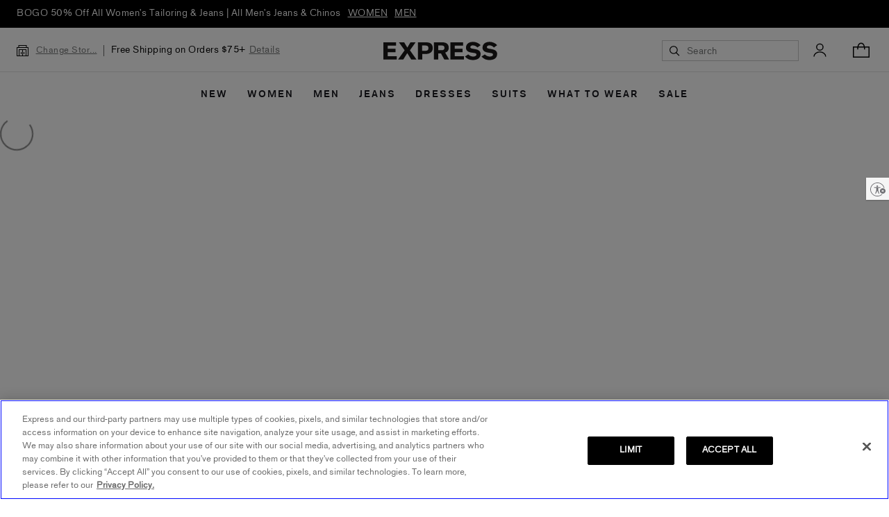

--- FILE ---
content_type: text/html
request_url: https://www.express.com/womens-clothing/jeans/cat2005
body_size: 13717
content:
<!DOCTYPE html>
<html lang="en">
<head>
  <title>Express - Men&#39;s &amp; Women&#39;s Clothing</title>
  <meta charset="utf-8" >
  <!-- version: 'R.v6.359.9:N.v1.310.0 -->
  <!-- Template: default-default -->

  

  <meta http-equiv="x-ua-compatible" content="ie=edge" >
  <meta name="viewport" content="user-scalable=no, initial-scale=1.0, maximum-scale=1.0" >
  <meta name="apple-mobile-web-app-capable" content="yes" >
  <meta name="apple-mobile-web-app-status-bar-style" content="black-translucent" >
  <meta name="google-site-verification" content="aGYjj4jS9EUNt4XVhDewSqSwYr8M6VsUEfPkvqqL6Jk" >
  <meta name="y_key" content="d5a6e9538da0ebdb" >
  <meta name="msvalidate.01" content="A7984A881ABCA8997BF14BC20D92DD92" >
  <meta name="robots" content="noodp,noydir,index,follow" >
  <link rel="apple-touch-icon" href="/a/apple-touch-icon.png" >
  <link rel="icon" href="/cdn/favicon.ico" >

  <style>
  html {
    font-size: 62.5%;
  }

  @media (max-width: 480px) {
    .globalbannercomponent {
      display: none !important;
    }

    .wrapper-bag-peek {
      display: none !important;
    }
  }

  .footernewslettersignupcomponent,
  .show-email-promotion.show-email-promotion {
    display: none;
  }
</style>

<style>
  #root {
    position: relative;
    min-height: 104px;
    z-index: 101;
  }
  @media all and (min-width: 992px) {
    #root {
      min-height: 176px;
    }
  }
</style>

<style>
@font-face {
    font-family: "express-sans-web-bold";
    src: url("/cdn/fonts/ExpressSans_bold_web.ttf") format("truetype");
    font-weight: bold;
    font-display: swap;
    font-style: normal;
  }

  @font-face {
    font-family: "express-sans-web-med";
    src: url("/cdn/fonts/ExpressSans_med_web.ttf") format("truetype");
    font-weight: 500;
    font-display: swap;
    font-style: normal;
  }

  @font-face {
    font-family: "express-sans-web-reg";
    src: url("/cdn/fonts/ExpressSans_reg_web.ttf") format("truetype");
    font-weight: normal;
    font-display: swap;
    font-style: normal;
  }
</style>
  

  <style>
  @keyframes skel__spin{0%{-webkit-transform:rotate(0deg);transform:rotate(0deg)}to{-webkit-transform:rotate(1turn);transform:rotate(1turn)}}.skel__overlay{position:fixed;z-index:9999;top:0;right:0;bottom:0;left:0;width:auto;height:auto;background-color:hsla(0,0%,100%,.3);pointer-events:none}.skel__spinner{position:absolute;display:block;float:left;top:calc(50% - 24px);left:calc(50% - 24px);width:48px;height:48px;border-radius:24px;border:2px solid #b7b7b7;border-top:2px solid #3f3f3f;-webkit-animation:skel__spin 1.3s infinite linear;animation:skel__spin 1.3s infinite linear}.skel{display:none;-webkit-box-orient:horizontal;-webkit-box-direction:normal;-ms-flex-direction:row;flex-direction:row;-ms-flex-wrap:wrap;flex-wrap:wrap;max-width:1348px;margin:auto}.skel.isLoading{display:-webkit-box;display:-ms-flexbox;display:flex}.skel_empty__container{min-height:48rem}@media (min-width:577px){.skel_empty__container{min-height:60rem}}@media (min-width:992px){.skel_empty__container{min-height:76rem}}
</style>

  
  <script type="text/javascript" src="https://www.express.com/resources/b6e353131eb7a8e3013295ec56e0427a8b9b124f46342"  ></script><script
    >window._trackJs = { token: '2252f87333a0439a805e251af10b7e3e', application: 'prod-expresscom-cloud', version: 'R.v6.359.9:N.v1.310.0' };</script>
  
      
        <script  src="https://cdn.trackjs.com/releases/current/tracker.js"></script>
        
          
            <script >
 
  !function(){"use strict";!function(e){function t(){for(var e=0;e<_.length;e++)_[e][0](_[e][1]);_=[],p=!1}function n(e,n){_.push([e,n]),p||(p=!0,T(t,0))}function o(e,t){function n(e){u(t,e)}try{e(function(e){a(t,e)},n)}catch(e){n(e)}}function r(e){var t=(n=e.owner).state_,n=n.data_,o=e[t];if(e=e.then,"function"==typeof o){t=w;try{n=o(n)}catch(t){u(e,t)}}i(e,n)||(t===w&&a(e,n),t===y&&u(e,n))}function i(e,t){var n;try{if(e===t)throw new TypeError("A promises callback cannot return that same promise.");if(t&&("function"==typeof t||"object"==typeof t)){var o=t.then;if("function"==typeof o)return o.call(t,function(o){n||(n=!0,t!==o?a(e,o):s(e,o))},function(t){n||(n=!0,u(e,t))}),!0}}catch(t){return n||u(e,t),!0}return!1}function a(e,t){e!==t&&i(e,t)||s(e,t)}function s(e,t){e.state_===b&&(e.state_=g,e.data_=t,n(l,e))}function u(e,t){e.state_===b&&(e.state_=g,e.data_=t,n(f,e))}function c(e){var t=e.then_;for(e.then_=void 0,e=0;e<t.length;e++)r(t[e])}function l(e){e.state_=w,c(e)}function f(e){e.state_=y,c(e)}function d(e){if("function"!=typeof e)throw new TypeError("Promise constructor takes a function argument");if(!1==this instanceof d)throw new TypeError("Failed to construct 'Promise': Please use the 'new' operator, this object constructor cannot be called as a function.");this.then_=[],o(e,this)}var h=e.Promise,m=h&&"resolve"in h&&"reject"in h&&"all"in h&&"race"in h&&function(){var e;return new h(function(t){e=t}),"function"==typeof e}();"undefined"!=typeof exports&&exports?(exports.Promise=m?h:d,exports.Polyfill=d):"function"==typeof define&&define.amd?define(function(){return m?h:d}):m||(e.Promise=d);var p,b="pending",g="sealed",w="fulfilled",y="rejected",v=function(){},T="undefined"!=typeof setImmediate?setImmediate:setTimeout,_=[];d.prototype={constructor:d,state_:b,then_:null,data_:void 0,then:function(e,t){var o={owner:this,then:new this.constructor(v),fulfilled:e,rejected:t};return this.state_===w||this.state_===y?n(r,o):this.then_.push(o),o.then},catch:function(e){return this.then(null,e)}},d.all=function(e){if("[object Array]"!==Object.prototype.toString.call(e))throw new TypeError("You must pass an array to Promise.all().");return new this(function(t,n){for(var o,r=[],i=0,a=0;a<e.length;a++)(o=e[a])&&"function"==typeof o.then?o.then(function(e){return i++,function(n){r[e]=n,--i||t(r)}}(a),n):r[a]=o;i||t(r)})},d.race=function(e){if("[object Array]"!==Object.prototype.toString.call(e))throw new TypeError("You must pass an array to Promise.race().");return new this(function(t,n){for(var o,r=0;r<e.length;r++)(o=e[r])&&"function"==typeof o.then?o.then(t,n):t(o)})},d.resolve=function(e){return e&&"object"==typeof e&&e.constructor===this?e:new this(function(t){t(e)})},d.reject=function(e){return new this(function(t,n){n(e)})}}("undefined"!=typeof window?window:"undefined"!=typeof global?global:"undefined"!=typeof self?self:window),window.alwaysPolyfill=function(e){var t=this.constructor;return this.then(function(n){return t.resolve(e(n)).then(function(){return n})},function(n){return t.resolve(e(n)).then(function(){return n})})},window.Promise.prototype.always=alwaysPolyfill;var e=window.heartbeatConfigOverrides||{};window.heartbeatConfigs={interval:e.interval||9e5,maxInterval:e.maxInterval||114e4,buffer:e.buffer||15e3,key:e.key||"exp_hbeat",maxBeats:e.maxBeats||6,terminal:e.terminal||"/graphql",timeout:e.timeout||window.HEARTBEAT_TIMEOUT||1e4,debug:e.debug||!1},window.hasStorage=function(){try{var e="__storage_test__";return localStorage.setItem(e,e),localStorage.removeItem(e),!0}catch(e){return!1}}(),window.Heartbeat=new function(){function e(e,t){var n=new XMLHttpRequest;n.onreadystatechange=function(){if(4===n.readyState)if(200===n.status){var o=JSON.parse(n.responseText);e(JSON.stringify(o.data.heartbeat))}else t("Status "+n.status+": "+(n.statusText||"statusText is empty")+".")},n.ontimeout=function(){t("Heartbeat timed out after 5 seconds.")},n.open("POST",f.terminal,!0),n.responseType="",n.setRequestHeader("x-exp-rvn-cacheable","false"),n.setRequestHeader("x-exp-rvn-query-classification","heartbeat"),n.setRequestHeader("Content-Type","application/json"),n.timeout=f.timeout,n.send(JSON.stringify({operationName:"beatHeartbeat",variables:{},query:"query beatHeartbeat {\n  heartbeat {\n    anon\n    id\n    items\n    uid\n    subTotal\n    orderId\n    lineItems {\n      commerceItemId\n      color\n      listPrice\n      price\n      productName\n      productURL\n      productId\n      promoMessage\n      quantity\n      salePrice\n      size\n      upc\n      sku\n    }\n      promotions{\n      code\n      walletCouponCode\n    }\n  }\n}\n"}))}function t(n,o,r,i){var c=n||f.interval;i&&(b=0),b<=f.maxBeats?m=setTimeout(function(){b++,l()?(f.debug&&console.log("heartbeat"),e(function(e){try{s(e,o,r),a(),u("beat"),t()}catch(e){console.warn("Error parsing heartbeat from server."),console.error(e)}},function(e){console.error("Error sending heartbeat - "+e)})):(t(),f.debug&&console.log("palpatation"))}.bind(this,!!o),c):this.die()}function n(e,t){return e-(new Date-new Date(t))}function o(){try{var e=i(),t=JSON.parse(e);return t&&t.stamp?t.stamp:null}catch(e){return console.warn("Error parsing heartbeat from local storage: JSON is malformed."),console.error(e),null}}function r(){var e=o();if(null===e)return f.debug&&console.log("local storage stamp was killed in another tab"),void this.die();if("visible"===document.visibilityState){var r=n(f.interval,e),i=n(f.maxInterval,e);r>=0?(f.debug&&console.log("visibility restored - resumed timer with "+r+" remaining - pulse"),t(r,!1,p.id,!1)):r<0&&i>=0?(f.debug&&console.log("visibility restored - forced an emergency beat before expiration - pulse"),t(10,!1,p.id,!1)):(f.debug&&console.log("passed the max interval, heart beat will not resume - this.die"),this.die())}else f.debug&&console.log("visibility lost - clearTimeout"),clearTimeout(m)}function i(){var e=null;return document.cookie.indexOf(f.key+"=1")>=0&&y&&(e=window.window.localStorage.getItem(f.key)),e}function a(){y&&window.window.localStorage.setItem(f.key,JSON.stringify(p)),document.cookie=f.key+"=1;domain="+window.location.hostname+";path=/"}function s(e,t,n){var o=JSON.parse(e);o.stamp=new Date,o.id=t?o.stamp.getTime():p.id,o.uid=n||o.id,p=o}function u(e){for(var t in w[e])!function(e){setTimeout(function(){e(p)},10)}(w[e][t])}function c(){p.uid=p.id}function l(){return f.debug&&console.log("document.visibilityState: "+document.visibilityState),"visible"===document.visibilityState}var f,d,h,m,p={items:0,anon:!0,orderId:"",lineItems:[],promotions:[],subTotal:"0",stamp:new Date},b=0,g=!1,w={beat:{},die:{}},y=!1!==window.hasStorage;return this.beating=function(){return g?Promise.resolve(p):h},this.on=function(e,t,n){return e&&"string"==typeof e&&w[e]?t&&"string"==typeof t?w[e][t]?console.error("Function "+t+" is already listening for "+e+" on heartbeat."):void(w[e][t]=n):console.error("Heartbeat add listener requires a function name."):console.error("Heartbeat add listener requires a valid event name.")},this.off=function(e,t){return e&&"string"==typeof e&&w[e]?t&&"string"==typeof t?void delete w[e][t]:console.error("Heartbeat remove listener requires a function name."):console.error("Heartbeat remove listener requires a valid event name.")},this.events=function(e){return e&&"string"==typeof e&&w[e]?{exists:function(e){return!!this[e]}.bind(w[e])}:console.error("Invalid event "+e)},this.beat=function(){clearTimeout(m),t(10,!0,p.uid,!0)},this.getStorage=function(){return p},this.die=function(){clearTimeout(m),y&&window.window.localStorage.removeItem(f.key),document.cookie=f.key+"=;domain="+window.location.hostname+";path=/; expires=Thu, 01 Jan 1970 00:00:01 GMT;",document.removeEventListener("visibilitychange",r,!1),u("die")},function(n){f=n,h=new Promise(function(e,t){d=e}),t=t.bind(this),r=r.bind(this);var o=i();if(f.debug&&console.log("the constructor is initializing"),f.debug&&!o&&console.log("!data - can't resume - skipping to auto beat"),f.debug&&window.HEARTBEAT_ALWAYS_BEAT&&console.log("window.HEARTBEAT_ALWAYS_BEAT - skipping to auto beat"),document.addEventListener("visibilitychange",r,!1),o&&!window.HEARTBEAT_ALWAYS_BEAT)try{var u=JSON.parse(o),l=f.interval-(p.stamp-new Date(u.stamp))-f.buffer;if(f.debug&&console.log("constructor intervalRemaining - "+l),l>=0)return(p=u).uid||(c(),a()),t.call(this,l,!1,p.uid),d(p),this;f.debug&&console.log("diff elapsed - skipping to auto beat")}catch(e){console.warn("Error parsing heartbeat from local storage: JSON is malformed."),console.error(e)}return e(function(e){try{s(e,!0),c(),a(),t(),g=!0,d(p)}catch(e){console.warn("Error parsing heartbeat from server."),console.error(e),d({})}},function(e){e instanceof Error?console.error("Error sending heartbeat - "+e):console.warn("Error sending heartbeat - "+e),d({})}),this}.call(this,window.heartbeatConfigs)}}();

  

  !function(n,t){"object"==typeof exports&&"undefined"!=typeof module?module.exports=t():"function"==typeof define&&define.amd?define(t):n.Eva=t()}(this,function(){"use strict";var n=function(){var n=[];return this.get=function(t){for(var i=n.length;i--;)if(n[i].key===t)return n[i].value;return null}.bind(this),this.find=function(t){for(var i=n.length;i--;)if(n[i].key===t)return n[i];return null},this.set=function(t,i){var e=this.find(t);return e?e.value=i:n.push({key:t,value:i}),e?e.value:n[n.length-1].value}.bind(this),function(){return this}.call(this)},t=function(n){return function(n){if(window.Eva){var t=n.campaign,i=n.experience;(function(n){return n?"string"==typeof n||(console.error("Target `campaign` property should be a valid String."),!1):(console.error("Missing `campaign` property from Target campaign."),!1)})(t)&&function(n){return n?n instanceof Object&&n.constructor===Object||(console.error("Target `experience` property should be a valid JavaScript Object."),!1):(console.error("Missing `experience` property and date from Target campaign."),!1)}(i)&&window.Eva.campaign(t,i)}}.call(this,n)},i=function(n,t,i){var e={active:!1,data:null,listeners:[],name:null,scope:window},r=function(){this.active=!0,this.data=arguments,window.isDebugMode&&console.log("EVA.trigger",this);for(var n=this.listeners.pop();n;)"function"==typeof n&&n.apply(this.scope,arguments),n=this.listeners.pop()};return this.add=function(n){return"function"==typeof n&&e.listeners.push(n),this},this.data=function(){return e.data},this.isActive=function(){return e.active},function(n,t,i){return e.name=n,t&&(e.scope=t),this.add(i),e.scope.addEventListener&&e.scope.addEventListener(n,r.bind(e)),this}.call(this,n,t,i)};return new function(){window.Hash=n,window.Audience=t;var e=new Hash,r={},s={},o=function(n){var t=e.get(n);return t||e.set(n,{})},a=i;return this.listen=function(n,t,i){i=i||window;var e=o(i);if(e[n]){var r=e[n];r.isActive()?"function"==typeof t&&t.apply(i,r.data()):r.add(t)}else e[n]=new a(n,i,t)}.bind(this),this.signal=function(n,t,i){this.trigger.call(this,n,t,i)}.bind(this),this.trigger=function(n,t,i){t=t||window;o(t)[n]||this.capture(n,t),t.dispatchEvent(new CustomEvent(n,{detail:i})),window.isDebugMode&&console.log("EVA.signal",i)}.bind(this),this.capture=function(n,t){t=t||window;var i=o(t);i[n]||(i[n]=new a(n,t))}.bind(this),this.subscribe=function(n,t){r[n]||(r[n]=[]),t&&r[n].push(t)},this.unsubscribe=function(n,t){if(r[n])for(var i=r[n],e=i.length;e--;)i[e]===t&&array.splice(e,1)},this.publish=function(n,t){var i=r[n];if(i)for(var e=i.length;e--;)i[e](t)},this.campaign=function(n,t){s[n]=t,this.publish("audience",{name:n,experience:t})},this.campaigns=function(){return s},function(){return this}.call(this)}});

            </script>
  <!-- Preload Webpack output to get it high priority in browser and a jump start on downloading-->

  <link rel="preload" as="script" href="https://www.express.com/resources/b6e353131eb7a8e3013295ec56e0427a8b9b124f46342"/><link rel="preload" as="script" href="/rvn/8034.fcbac9c3.chunk.js">

  <link rel="preload" as="script" href="/rvn/main.a7c7be7a.bundle.js">


<link rel="preload" href="https://www.express.com/cdn/responsive/adblocker.js" as="script">



<link rel="stylesheet" type="text/css" media="all" href="/rvn/assets/cdn/pure-react-carousel.css?c=1768308446127">
<link rel="stylesheet" type="text/css" media="all" href="/rvn/assets/cdn/raven-carousel.css?c=1768308446127">
<link rel="stylesheet" type="text/css" media="all" href="/rvn/assets/cdn/raven-brander.css?c=1768308446127">
<link rel="stylesheet" type="text/css" media="all" href="/rvn/assets/cdn/raven-ui-atomic.css?c=1768308446127">
<link rel="stylesheet" type="text/css" media="all" href="/rvn/assets/cdn/raven-ui.css?c=1768308446127">
<link rel="stylesheet" type="text/css" media="all" href="/rvn/assets/cdn/raven-choo-choo.css?c=1768308446127">
<link rel="stylesheet" type="text/css" media="all" href="/rvn/assets/cdn/raven-header-library.css?c=1768308446127">


<link rel="stylesheet" type="text/css" media="all" href="/rvn/main.8792.094ab9e4.css">


<script >

  (function () {
     if (typeof trackJs !== 'undefined') trackJs.addMetadata('hasStorage', window.hasStorage);
    if (!window['APP_RAVEN']) window['APP_RAVEN'] = { ENV: 'production', VERSION: 'v6.359.9', TEMPLATE: '1.310.0' };
    window['isReact'] = true;
    window['isDebugMode'] = !!(function (param) {
      var params = window.location.search.substring(1).split('&');
      for (var i = 0, l = params.length; i < l; i += 1) {
        var keyValue = params[i].split('=');
        if (keyValue[0] === param) return keyValue[1];
      }
      return null;
    })('debug');
    if (Eva && typeof Eva.capture === 'function') Eva.capture('SIGNALReady', document);
    if (!window['getCookie']) window['getCookie'] = function getCookie(cookie) {
      var name = cookie + "=";
      var ca = document.cookie.split(';');
      for(var i=0;i < ca.length;i++) {
        var c = ca[i];
        while (c.charAt(0)==' ') c = c.substring(1,c.length);
        if (c.indexOf(name) == 0) return c.substring(name.length,c.length);
      }
      return null;
    };
    if (!window.log && window.console) window.log = { error: console.error.bind(console), info: console.info.bind(console), trace: console.trace.bind(console) };
    if (!window.btPageData) window.btPageData = { site: { isProduction:true, type: "responsive" }, visitor: {}, page:{} };
    window['FLAGS'] = {"BazaarVoice":true,"Gigya":false,"ShopRunner":false,"LiveChat":false,"Maxymiser":false,"BrightTag":false,"Unbxd":true,"StoreAvailability":true,"NewRelic":false,"GoogleMaps":false,"PayPal":false,"RavenBagAndCheckout":true,"UserAccounts":true,"AlwaysCaptcha":false,"Captcha":false,"GiftWrapping":false,"CustomerLoyalty":true,"MelissaData":false,"Wolps":false,"MobileWolps":false,"Sms":true,"Heartbeat":true,"CartRecommendations":true,"FreeShipping":false,"AdobeTagManager":false,"HideHomeShipDate":false,"SmartGift":false,"RavenMyAccount":true,"RavenMyAccountEmailEdit":true,"RavenEnccApplication":false,"EnableCreditCardBanner":false,"BoldMetrics":false,"ColdUserBoldMetrics":false,"Payeezy":false,"TrackJs":true,"SentryIo":false,"ShopTheLook":true,"GiftCardActivation":true,"StylistAppointments":false,"ShippingDelayMessage":false,"OutOfStockSkuButtons":false,"BackorderConsideredInStock":true,"EnsemblePage":true,"MobileEnsemblePage":true,"Marketplace":true,"Walle":false,"BagPeek":true,"CourtesyNav":true,"Narvar":true,"SocialLogin":false,"EmailConsent":true,"Stylitics":false,"PricingTiers":true,"InlineContent":true,"PayPalCredit":false,"Curalate":true,"CategoryRatings":true,"Klarna":false,"ExpressInsider":true,"ExpressViewV2":true,"MentionMe":false,"FabricAndFit":true,"NewBopis":true,"CheckInventoryOnReserveOrder":false,"PdpRecommendations":false,"ProfileComplete":true,"FreeShippingAndReturns":true,"MemberWallet":true,"NewTiers":true,"RewardsProcessor":true,"EccHolderFlag":true,"StyliticsCarouselPdpJumplink":false,"FloatLabels":false,"StyliticsFeaturedShopsFeatureFlag":false,"SoCom":true,"CategoryVisualNavigation":true,"SellerPages":true,"SelectedFilter":true,"LazyLoading":true,"AdobeAsync":true,"ShopByModel":true,"VisualNavVideo":true,"TrackJsPrefetch":false,"SegmentedCategories":false,"CaptchaEnterprise":false,"CaptchaEnterpriseListenMode":false,"SoComPdp":true,"EnsemblePromoMessage":true,"CardOnFileCheckbox":true,"NewMemberPromoModal":false,"SubmitOrderLimit":true,"PdpExpertRecommendations":true,"AuthorableMessages":true,"ApplePay":false,"ShopMyStore":true,"ShopMyStoreSizeColorBanner":true,"BopisAvailabilityOnPlp":true,"EnhancedCheckoutForm":true,"StyleEditorLookup":false,"RoundUpForCharity":false,"SizeChartOptimization":true,"StickyHeaderLimited":true,"VisualNavItemCount":true,"AddToBagFlyout":true,"ReferAFriend":false,"TempFlagCategoryProductsCanBeGrid":true,"BopisSplitFulfillment":true,"SaveForLater":true,"ShopMySize":true,"TempSegmentedCategoriesLiveText":true,"TempFlagHowItWorksModal":true,"SegmentedCategoriesInlineContent":false,"ColoradoDeliveryFee":true,"TenderTypePromos":true,"AurusPaymentGateway":true,"ApplePayAmex":false,"BazaarVoiceV2":true,"ProductImagesV2":true,"CartExpertRecommendations":true,"StoreLocatorHeader":true,"CategoryCustomParams":true,"BopisSplitFulfillmentRadioButtons":true,"CjComCom":false,"Ux2Bag":true,"ProductPageV2":true,"MemberWalletEnhancement":true,"CategoryImageSetCarousel":true,"PdpImageViewerVideos":true,"MemberWalletEnhancementBag":true,"Badges":true,"AurusIframe":true,"AurusPayPal":true,"AurusApplePay":true,"AurusKlarna":true,"AddToBagFlyoutCrossSell":true,"PdpCrossSellRecommendations":true,"NewStickyHeaderRewrite":true,"AddToBagFlyoutMarketing":false,"PlpQuickView":true,"AurusGiftCard":true,"PlpCategoryNavigation":true,"PdpLazyLoadingV2":true,"AurusWolps":false,"GoogleRetailSearch":true,"GoogleRetailAutoComplete":true,"KlarnaMessaging":true,"GcpRecommendations":true,"MatchingSets":false,"GoogleRetailSearchAnalytics":true,"GlobalTypography":false,"PlpUtilityBar":false,"ImpactApiOrderAttribution":true,"StyliticsWidgetV3":false,"TenderTypeGiftCardEnabled":true,"ContentStackMigration":true,"GoogleAnalytics":true,"Attentive":true,"AemLegacyScripts":false,"LoyaltyMigration":true,"LoyaltyIdLink":false,"EarnRewards":false,"LoyaltyOffers":false,"GranifyV2":false,"Elevar":false,"CaptchaChallenge":true,"Spangle":true,"HeaderLibrary":false,"ElevarPurchaseEvent":false,"ShoppableLiveVideo":false};

    
  })();

</script>

<!-- Add botflag to RVN window object -->
<script >
  window.RVN = window.RVN || {}; window.RVN.isBot = /bot|google/i.test(navigator.userAgent);
  if (typeof trackJs !== 'undefined') trackJs.addMetadata('isBot',window.RVN.isBot);
</script>

<!-- Add category custom params to RVN window object -->
<script >
  
    var ignoreValue = "omit_empty_params";
    try {
      window.RVN = window.RVN || {};
      window.RVN.categoryQueriesCustomParams = [];
      window.RVN.ignoreValue = ignoreValue;
    } catch (error) {
      console.error('Something went wrong trying to build the custom params array', error);
    }
  
</script>

<!-- Add GCP Configs to RVN window object -->
<script >
  var gcpConfig = {
    bag: {"frequentlyBoughtTogether":false,"recentlyViewed":false,"recommendedForYou":false,"othersYouMayLike":false,"onSale":false},
    orderConfirmation: {"frequentlyBoughtTogether":false,"recommendedForYou":false,"buyItAgain":false,"onSale":false,"recentlyViewed":false},
    emptyBag: {"recommendedForYou":false,"onSale":false,"recentlyViewed":false},
    pdp: {"frequentlyBoughtTogether":false,"othersYouMayLike":false,"similarItems":false,"recentlyViewed":false},
    pdpEnsemble: {"frequentlyBoughtTogether":false,"othersYouMayLike":false,"similarItems":false,"recentlyViewed":false},
    atb: {"frequentlyBoughtTogether":false,"recommendedForYou":false,"othersYouMayLike":false},
    searchNotFound: {"recommendedForYou":false,"recentlyViewed":false},
    category: {"recentlyViewed":false,"recommendedForYou":false},
    categoryEnsemble: {"recentlyViewed":false,"recommendedForYou":false},
    searchPanel: {"recommendedForYou":false},
    search: {"frequentlyBoughtTogether":false}
  };

  try {
    window.RVN = window.RVN || {};
    window.RVN.gcpConfig = gcpConfig || {};
  } catch (error) {
    console.error('Something went wrong trying to build the GCP Recommendations/Search configs', error);
  }
</script>

<!-- Add Search Serving Config to RVN window object -->
<script >
  
    var searchServingConfig = "desktop-mobile"
    try {
      window.RVN = window.RVN || {};
      window.RVN.searchServingConfig = searchServingConfig || "";
    } catch (error) {
      console.error('Something went wrong trying to build the Search serving configs', error);
    }
  
</script>

<!-- Google Tag Manager -->
<script >
  
    (function(w,d,s,l,i){w[l]=w[l]||[];w[l].push({'gtm.start':
      new Date().getTime(),event:'gtm.js'});var f=d.getElementsByTagName(s)[0],
      j=d.createElement(s),dl=l!='dataLayer'?'&l='+l:'';j.async=true;j.src=
      'https://www.googletagmanager.com/gtm.js?id='+i+dl;f.parentNode.insertBefore(j,f);
      })(window,document,'script','dataLayer','GTM-WF4SR975');
  
</script>

<!-- Elevar  -->
<script type="module">
  
</script>

<!-- Iovation Config Script -->
<script >
  /* Copyright(c) 2018, iovation, inc. All rights reserved. */
  window.io_global_object_name = "IGLOO";
  window.IGLOO = window.IGLOO || {
  "enable_flash" : false,
  "bbout_element_id" : "ioBlackBox",  // this can be changed to store in a different hidden field (or removed to use a different collection method)
  "loader" : {
      "subkey"  : "",
      "version" : "general5"
  }
  };
</script>





<!-- Maxymiser Script -->


<!-- Klarna Script -->

  <script
    data-environment="production"
    src="https://js.klarna.com/web-sdk/v1/klarna.js"
    async
    data-client-id="3a543f47-e295-5ea0-93ab-61dfb0dae37a"
  ></script>


<!-- Spangle Script -->

  <link rel="preconnect" href="https://d130nd3uazr3d6.cloudfront.net" crossorigin="">


<!-- Granify Script -->





<script>!function (l) { function e(e) { for (var r, t, n = e[0], o = e[1], u = e[2], i = 0, f = []; i < n.length; i++)t = n[i], p[t] && f.push(p[t][0]), p[t] = 0; for (r in o) Object.prototype.hasOwnProperty.call(o, r) && (l[r] = o[r]); for (s && s(e); f.length;)f.shift()(); return c.push.apply(c, u || []), a() } function a() { for (var e, r = 0; r < c.length; r++) { for (var t = c[r], n = !0, o = 1; o < t.length; o++) { var u = t[o]; 0 !== p[u] && (n = !1) } n && (c.splice(r--, 1), e = i(i.s = t[0])) } return e } var t = {}, p = { 1: 0 }, c = []; function i(e) { if (t[e]) return t[e].exports; var r = t[e] = { i: e, l: !1, exports: {} }; return l[e].call(r.exports, r, r.exports, i), r.l = !0, r.exports } i.m = l, i.c = t, i.d = function (e, r, t) { i.o(e, r) || Object.defineProperty(e, r, { enumerable: !0, get: t }) }, i.r = function (e) { "undefined" != typeof Symbol && Symbol.toStringTag && Object.defineProperty(e, Symbol.toStringTag, { value: "Module" }), Object.defineProperty(e, "__esModule", { value: !0 }) }, i.t = function (r, e) { if (1 & e && (r = i(r)), 8 & e) return r; if (4 & e && "object" == typeof r && r && r.__esModule) return r; var t = Object.create(null); if (i.r(t), Object.defineProperty(t, "default", { enumerable: !0, value: r }), 2 & e && "string" != typeof r) for (var n in r) i.d(t, n, function (e) { return r[e] }.bind(null, n)); return t }, i.n = function (e) { var r = e && e.__esModule ? function () { return e.default } : function () { return e }; return i.d(r, "a", r), r }, i.o = function (e, r) { return Object.prototype.hasOwnProperty.call(e, r) }, i.p = "/etc/designs/express/"; var r = window.webpackJsonp = window.webpackJsonp || [], n = r.push.bind(r); r.push = e, r = r.slice(); for (var o = 0; o < r.length; o++)e(r[o]); var s = n; a() }([])</script>

<script>
function getEnvironment() {
  var url = window.location.href.toLowerCase(); // Get current URL and convert to lowercase for consistency
  var environments = ["local", "qa", "uat", "dev", "prod"];

  // Check if any of the environments are present in the URL
  for (
    var _i = 0, _environments = environments;
    _i < _environments.length;
    _i++
  ) {
    var env = _environments[_i];
    if (url.includes(env)) {
      return env;
    }
  }

  // Default to 'production' if none of the environments are found
  return "production";
}
window.headerLoaderEnv = window.headerLoaderEnv || getEnvironment();
</script>

<script src="/rvn/assets/cdn/react.17.0.2.production.min.js"></script>
<script src="/rvn/assets/cdn/react-dom.17.0.2.production.min.js"></script>


<script>(window.BOOMR_mq=window.BOOMR_mq||[]).push(["addVar",{"rua.upush":"true","rua.cpush":"false","rua.upre":"true","rua.cpre":"true","rua.uprl":"false","rua.cprl":"false","rua.cprf":"false","rua.trans":"SJ-d5672270-2689-4728-829a-e61b9e14188e","rua.cook":"true","rua.ims":"false","rua.ufprl":"false","rua.cfprl":"true","rua.isuxp":"false","rua.texp":"norulematch","rua.ceh":"false","rua.ueh":"false","rua.ieh.st":"0"}]);</script>
                              <script>!function(a){var e="https://s.go-mpulse.net/boomerang/",t="addEventListener";if("True"=="True")a.BOOMR_config=a.BOOMR_config||{},a.BOOMR_config.PageParams=a.BOOMR_config.PageParams||{},a.BOOMR_config.PageParams.pci=!0,e="https://s2.go-mpulse.net/boomerang/";if(window.BOOMR_API_key="5NZV8-BTZER-CGZL9-6PRHA-GCR79",function(){function n(e){a.BOOMR_onload=e&&e.timeStamp||(new Date).getTime()}if(!a.BOOMR||!a.BOOMR.version&&!a.BOOMR.snippetExecuted){a.BOOMR=a.BOOMR||{},a.BOOMR.snippetExecuted=!0;var i,_,o,r=document.createElement("iframe");if(a[t])a[t]("load",n,!1);else if(a.attachEvent)a.attachEvent("onload",n);r.src="javascript:void(0)",r.title="",r.role="presentation",(r.frameElement||r).style.cssText="width:0;height:0;border:0;display:none;",o=document.getElementsByTagName("script")[0],o.parentNode.insertBefore(r,o);try{_=r.contentWindow.document}catch(O){i=document.domain,r.src="javascript:var d=document.open();d.domain='"+i+"';void(0);",_=r.contentWindow.document}_.open()._l=function(){var a=this.createElement("script");if(i)this.domain=i;a.id="boomr-if-as",a.src=e+"5NZV8-BTZER-CGZL9-6PRHA-GCR79",BOOMR_lstart=(new Date).getTime(),this.body.appendChild(a)},_.write("<bo"+'dy onload="document._l();">'),_.close()}}(),"".length>0)if(a&&"performance"in a&&a.performance&&"function"==typeof a.performance.setResourceTimingBufferSize)a.performance.setResourceTimingBufferSize();!function(){if(BOOMR=a.BOOMR||{},BOOMR.plugins=BOOMR.plugins||{},!BOOMR.plugins.AK){var e="true"=="true"?1:0,t="cookiepresent",n="ck7z5uixbzoeu2lqniaq-f-249f257b9-clientnsv4-s.akamaihd.net",i="false"=="true"?2:1,_={"ak.v":"39","ak.cp":"797508","ak.ai":parseInt("275403",10),"ak.ol":"0","ak.cr":8,"ak.ipv":4,"ak.proto":"h2","ak.rid":"1d2ef1c2","ak.r":51663,"ak.a2":e,"ak.m":"a","ak.n":"essl","ak.bpcip":"18.191.158.0","ak.cport":44652,"ak.gh":"23.57.66.165","ak.quicv":"","ak.tlsv":"tls1.3","ak.0rtt":"","ak.0rtt.ed":"","ak.csrc":"-","ak.acc":"","ak.t":"1768974849","ak.ak":"hOBiQwZUYzCg5VSAfCLimQ==HafM3z4dzXymm4S7Z+1Y3CqRyiBYspVCkpA3+fnKsoBWhZEOpcCaOxtLOe50bCfL7pqNISZaMdcX0TBeefw9/KFPGzcFC60m/qtFtC7XhHKcVFYUa2LDRlY265va9jvG7hN6jZXQuOIDfJhy5AYpaarHpu4+yeH8+/QJOrmZlKfX5p6N1krbX0biQsAyIl11wyJqRn/sLJa5j//kc3KQNyfpPAQ3BLdn/xfY/bq+tUDXMpFD9MNjR46mGMMgNRUkyYtECmlN3f0K43q7x6B5JRm7AQEyFaCTH4WjyTD7xsY5kjVspfTZ9AsL1MYvIJL2XJMw07134KsRNzdRkiJ0Ck1mdVc+sfYUrYMGI9xISPplRX6qgzH/oNTua1pL/Ah2M/Uhvo+Q7KdsZVsAg6wAml0ll/fX0c4/Hf6OXeMnuMI=","ak.pv":"614","ak.dpoabenc":"","ak.tf":i};if(""!==t)_["ak.ruds"]=t;var o={i:!1,av:function(e){var t="http.initiator";if(e&&(!e[t]||"spa_hard"===e[t]))_["ak.feo"]=void 0!==a.aFeoApplied?1:0,BOOMR.addVar(_)},rv:function(){var a=["ak.bpcip","ak.cport","ak.cr","ak.csrc","ak.gh","ak.ipv","ak.m","ak.n","ak.ol","ak.proto","ak.quicv","ak.tlsv","ak.0rtt","ak.0rtt.ed","ak.r","ak.acc","ak.t","ak.tf"];BOOMR.removeVar(a)}};BOOMR.plugins.AK={akVars:_,akDNSPreFetchDomain:n,init:function(){if(!o.i){var a=BOOMR.subscribe;a("before_beacon",o.av,null,null),a("onbeacon",o.rv,null,null),o.i=!0}return this},is_complete:function(){return!0}}}}()}(window);</script></head>
<body>
  <noscript>You need to enable JavaScript to run this app.</noscript>
  
    <main class="content">
      
        <div id="root"></div>
      
      
        <section id="app" class="raven-main-app">
          <div id="skel" class="skel isLoading" data-skel-template="empty"><div class="skel_empty__container"></div><div class="skel__overlay"><div class="skel__spinner"></div></div></div>
        </section>
      
    </main>
  <!-- App Scripts -->
  
    <script src="/rvn/8034.fcbac9c3.chunk.js"></script>
  
    <script src="/rvn/main.a7c7be7a.bundle.js"></script>
  

  


  <script src="/header/header-loader.js"></script>


<script >
// Custom Event
!function(){function t(t,e){e=e||{bubbles:!1,cancelable:!1,detail:void 0};var n=document.createEvent("CustomEvent");return n.initCustomEvent(t,e.bubbles,e.cancelable,e.detail),n}return"function"==typeof window.CustomEvent?!1:(t.prototype=window.Event.prototype,void(window.CustomEvent=t))}();
// LoadJS
loadjs=function(){var h=function(){},c={},u={},f={};function o(e,n){if(e){var r=f[e];if(u[e]=n,r)for(;r.length;)r[0](e,n),r.splice(0,1)}}function l(e,n){e.call&&(e={success:e}),n.length?(e.error||h)(n):(e.success||h)(e)}function d(r,t,s,i){var c,o,e=document,n=s.async,u=(s.numRetries||0)+1,f=s.before||h,l=r.replace(/[\?|#].*$/,""),a=r.replace(/^(css|img)!/,"");i=i||0,/(^css!|\.css$)/.test(l)?((o=e.createElement("link")).rel="stylesheet",o.href=a,(c="hideFocus"in o)&&o.relList&&(c=0,o.rel="preload",o.as="style")):/(^img!|\.(png|gif|jpg|svg)$)/.test(l)?(o=e.createElement("img")).src=a:((o=e.createElement("script")).src=r,o.async=void 0===n||n),!(o.onload=o.onerror=o.onbeforeload=function(e){var n=e.type[0];if(c)try{o.sheet.cssText.length||(n="e")}catch(e){18!=e.code&&(n="e")}if("e"==n){if((i+=1)<u)return d(r,t,s,i)}else if("preload"==o.rel&&"style"==o.as)return o.rel="stylesheet";t(r,n,e.defaultPrevented)})!==f(r,o)&&e.head.appendChild(o)}function r(e,n,r){var t,s;if(n&&n.trim&&(t=n),s=(t?r:n)||{},t){if(t in c)throw"LoadJS";c[t]=!0}function i(n,r){!function(e,t,n){var r,s,i=(e=e.push?e:[e]).length,c=i,o=[];for(r=function(e,n,r){if("e"==n&&o.push(e),"b"==n){if(!r)return;o.push(e)}--i||t(o)},s=0;s<c;s++)d(e[s],r,n)}(e,function(e){l(s,e),n&&l({success:n,error:r},e),o(t,e)},s)}if(s.returnPromise)return new Promise(i);i()}return r.ready=function(e,n){return function(e,r){e=e.push?e:[e];var n,t,s,i=[],c=e.length,o=c;for(n=function(e,n){n.length&&i.push(e),--o||r(i)};c--;)t=e[c],(s=u[t])?n(t,s):(f[t]=f[t]||[]).push(n)}(e,function(e){l(n,e)}),r},r.done=function(e){o(e,[])},r.reset=function(){c={},u={},f={}},r.isDefined=function(e){return e in c},r}();
// Dependency Manager
var hasTrackJs = typeof trackJs !== 'undefined';
var __l = function(_name, _paths, _dependencies, _after, _error) {
  var _n = _name, _p = _paths, _d = _dependencies instanceof Array ? _dependencies : [], _a = typeof _after === 'function' ? _after : typeof _dependencies === 'function' ? _dependencies : null, _e = typeof _error === 'function' ? _error : typeof _dependencies === 'function' && typeof _after === 'function'? _after : null;
  var _args = [_p, _n];
  var _cbs = {
    error: function(_file_) {if (hasTrackJs) trackJs.console.warn('Script Error: ' + _file_ + ' was unable to load.');},
    success: function(_args_) {Eva.signal('script:' + _args_.slug);if (hasTrackJs) trackJs.console.info('Script Ready: ' + _args_.slug);},
    slug: _n
  }
  if (_a) {
    var __s = _cbs.success;
    _cbs.success = function(_args_) {__s.call(this, _args_);_a.call(this, _args_);}
  }
  if (_e) {
    var __f = _cbs.error;
    _cbs.error = function(_args_) {__f.call(this, _args_);_e.call(this, _args_);}
  }
  _args.push(_cbs);
  if (_d && _d.length) {return loadjs.ready(_d, function() {loadjs.apply(this, _args);});}
  return loadjs.apply(this, _args);
}

if (typeof window.getCookie === 'function' && (hasTrackJs && typeof trackJs.addMetadata === 'function')) { trackJs.addMetadata('expCustId', window.getCookie('expCustId')); }
__l('adblocker', ['/cdn/responsive/adblocker.js'], function adBlockerSuccess() { if (typeof blockAdBlock !== 'undefined') { blockAdBlock.on(true, function adBlockerDetected() { trackJs.addMetadata('hasAdBlocker', true); }).onNotDetected(function adBlockerNotDetected() { trackJs.addMetadata('hasAdBlocker', false); }); } else { trackJs.addMetadata('hasAdBlocker', 'true'); }}, function adBlockerFail() { trackJs.addMetadata('hasAdBlocker', 'true');});






</script>


<script type="text/javascript"  src="/dWW_qfyxbZpek/hivQY/ejI8sEBbE/riaNJcGzGX6JNf/Lh8ZKF85/RX0cK/z4zKWsB"></script></body>
</html>


--- FILE ---
content_type: text/css
request_url: https://www.express.com/rvn/assets/cdn/raven-ui-atomic.css?c=1768308446127
body_size: 2584
content:
.O1KypiFq{-webkit-font-smoothing:inherit;-moz-osx-font-smoothing:inherit;-webkit-appearance:none;appearance:none;background:transparent;border:none;border-radius:0;cursor:pointer;display:inline-block;font-family:express-sans-web-med,Arial,Helvetica Neue,helvetica,sans-serif;font-style:normal;font-weight:500;line-height:normal;margin:0;overflow:visible;padding:0;transition:background-color .25s ease-in-out,color .25s ease-in-out,border .25s ease-in-out;width:auto}.XFgcjRsB{text-decoration:none}.sCRroagl{background-color:#000;border:.2rem solid #000;color:#fff}.sCRroagl:hover{background-color:#636363;border-color:#636363}.sCRroagl:active{background-color:#b7b7b7;border-color:#b7b7b7}.sCRroagl:disabled{background-color:#d5d6d6;border-color:#d5d6d6;color:#747676;cursor:not-allowed}.sCRroagl.wpBc-Dcn{background-color:#b7b7b7;border-color:#b7b7b7}.sCRroagl.cawuucl0{background-color:#d5d6d6;border-color:#d5d6d6;color:#747676}._8BTr9HMr{background-color:#fff;border:.2rem solid #fff;color:#000}._8BTr9HMr:focus-visible:is(button){outline-color:#fff;outline-offset:max(2px,.08em);outline-style:dashed;outline-width:max(.1rem,.08em)}._8BTr9HMr:hover{background-color:#d9d9d9;border-color:#d9d9d9}._8BTr9HMr:active{background-color:#b7b7b7;border-color:#b7b7b7}._8BTr9HMr:disabled{background-color:#d5d6d6;border-color:#d5d6d6;color:#747676;cursor:not-allowed}._8BTr9HMr.wpBc-Dcn{background-color:#b7b7b7;border-color:#b7b7b7}._8BTr9HMr.cawuucl0{background-color:#d5d6d6;border-color:#d5d6d6;color:#747676}.HP1-Ry-g{background-color:transparent;border:.2rem solid #000;color:#000}.HP1-Ry-g:hover{background-color:#000;border-color:#000;color:#fff}.HP1-Ry-g:active,.HP1-Ry-g:disabled{background-color:#b7b7b7;border-color:#b7b7b7}.HP1-Ry-g:disabled{cursor:not-allowed}.HP1-Ry-g.wpBc-Dcn{background-color:#b7b7b7;border-color:#b7b7b7}.HP1-Ry-g.cawuucl0{background-color:#d5d6d6;border-color:#d5d6d6;color:#747676}.t5c-ouAe{background-color:transparent;border:.2rem solid #fff;color:#fff}.t5c-ouAe:focus-visible:is(button){outline-color:#fff;outline-offset:max(2px,.08em);outline-style:dashed;outline-width:max(.1rem,.08em)}.t5c-ouAe:hover{background-color:#fff;border-color:#fff;color:#000}.t5c-ouAe:active{background-color:#b7b7b7;border-color:#b7b7b7}.t5c-ouAe:disabled{background-color:#d5d6d6;border-color:#d5d6d6;color:#747676;cursor:not-allowed}.t5c-ouAe.wpBc-Dcn{background-color:#b7b7b7;border-color:#b7b7b7}.t5c-ouAe.cawuucl0{background-color:#d5d6d6;border-color:#d5d6d6;color:#747676}._55iuBg9Q{line-height:1.6rem;padding:2.1rem 1.8rem 1.6rem}.VkHiXcBw,._55iuBg9Q{font-size:1.4rem;letter-spacing:.2rem}.VkHiXcBw{line-height:1.1429;padding:1.5rem 1.8rem 1.1rem}.Ajn62lD-{font-size:1.2rem;letter-spacing:.15rem;line-height:1.0833;padding:.9rem 1.3rem .6rem}.ytR5wEer{display:inline-block;height:2rem;position:relative;width:2rem}.Gz-RDAic{border-radius:50%}.QGtUnmFS,.j1sJLe4L,.kgJ5CEwW{box-sizing:border-box;display:block;height:100%;left:0;margin:0;padding:0;position:absolute;top:0;width:100%}.UiVRaxCO,.kgJ5CEwW{transition:background-color .25s ease-in-out,color .25s ease-in-out,border .25s ease-in-out,stroke .25s ease-in-out}.kgJ5CEwW{align-items:center;border:.01rem solid #949797;display:flex;justify-content:center}.UiVRaxCO{display:none;height:1.1rem;width:1.4rem}.QGtUnmFS{border-radius:50%;overflow:hidden}.FV9Ho-Ik{fill:none;stroke:#d5d6d6;stroke-width:.1rem}.VBEv1t69{fill:#fff;fill-rule:nonzero}.j1sJLe4L{cursor:pointer;opacity:.01;z-index:1}.j1sJLe4L:hover+.kgJ5CEwW{border-color:#000}.j1sJLe4L:checked+.kgJ5CEwW{background-color:#000;border-color:#000}.j1sJLe4L:focus-visible~.kgJ5CEwW{outline-color:#000;outline-offset:max(2px,.08em);outline-style:dashed;outline-width:max(.1rem,.08em)}.j1sJLe4L.AJD2Cvsc+.kgJ5CEwW,.j1sJLe4L:invalid+.kgJ5CEwW{border-color:#db0032}.j1sJLe4L.AJD2Cvsc:checked+.kgJ5CEwW,.j1sJLe4L:invalid:checked+.kgJ5CEwW{background-color:#db0032}.j1sJLe4L.AJD2Cvsc:disabled~.kgJ5CEwW,.j1sJLe4L:invalid:disabled~.kgJ5CEwW{border-color:#db0032}.j1sJLe4L.RoEGl-lY:checked~.kgJ5CEwW,.j1sJLe4L:checked:disabled~.kgJ5CEwW{background-color:#d5d6d6;border-color:#d5d6d6}.j1sJLe4L:checked~.kgJ5CEwW .UiVRaxCO{display:block}.j1sJLe4L:disabled+.NaPSYvVY .FV9Ho-Ik{stroke:#d5d6d6}.j1sJLe4L.AJD2Cvsc:disabled+.NaPSYvVY .FV9Ho-Ik{stroke:#db0032}.osLTek7X{border:.1rem solid #949797;font-family:express-sans-web-reg,Arial,Helvetica Neue,helvetica,sans-serif;font-size:1.6rem;letter-spacing:.05rem;line-height:1.8rem;padding:1.8rem 2rem 1.5rem}.osLTek7X:focus{border-color:#000;border-width:.2rem;padding:1.7rem 1.9rem 1.4rem}.osLTek7X:disabled,.osLTek7X:read-only{background-color:#d5d6d6;border-color:#d5d6d6;border-width:.1rem;color:#fff;padding:1.8rem 2rem 1.5rem}.osLTek7X:invalid{border-color:#db0032}.osLTek7X:invalid:focus{border-color:#db0032}.Mbwr0Pby,.Mbwr0Pby:focus{border-color:#db0032}.-u8avn3J{background-color:#f4f4f4;border-color:#949797}.rfCzFau0{background-color:#d5d6d6;border-color:#d5d6d6;border-width:.1rem;color:#fff;padding:1.8rem 2rem 1.5rem}.H3FHBSuu{color:#747676;font-family:express-sans-web-reg,Arial,Helvetica Neue,helvetica,sans-serif;font-size:1.4rem;font-weight:400;line-height:1.6rem}.H3FHBSuu:focus-within{color:#000;font-weight:700}.sFZQuSDf .rvn-ui--input{margin-left:1rem}.MiuJQpbM .rvn-ui--input{margin-top:.5rem}.ZpTih5pZ{box-sizing:border-box;display:inline-block;height:2rem;position:relative;width:2rem}.Tj1KSMik,.VgYWHXuR,.nXYPqEe-{box-sizing:border-box;height:calc(100% + .2rem);left:-.1rem;margin:0;position:absolute;top:-.1rem;width:calc(100% + .2rem)}.VgYWHXuR,.XL77Jfvt{transition:background-color .25s ease-in-out,color .25s ease-in-out,border .25s ease-in-out}.VgYWHXuR{border:.1rem solid #949797;overflow:hidden}.VgYWHXuR,.XL77Jfvt{background-color:transparent;border-radius:50%}.XL77Jfvt{box-sizing:border-box;height:1rem;inset:.5rem;position:absolute;width:1rem}.F2nIF5-v{fill:none;stroke-width:.1rem;transition:stroke .25s ease-in-out}.nXYPqEe-{cursor:pointer;opacity:.01;z-index:1}.nXYPqEe-:focus-visible+.VgYWHXuR{outline-color:#000;outline-offset:max(2px,.08em);outline-style:dashed;outline-width:max(.1rem,.08em)}.nXYPqEe-:checked~.VgYWHXuR{border-color:#000}.nXYPqEe-:checked~.VgYWHXuR .XL77Jfvt{background-color:#000}.nXYPqEe-:hover~.VgYWHXuR,.nXYPqEe-:hover~.VgYWHXuR .XL77Jfvt{border-color:#000}.nXYPqEe-.v5ByVosH~.VgYWHXuR,.nXYPqEe-:disabled~.VgYWHXuR{border-color:#d5d6d6}.nXYPqEe-.v5ByVosH~.VgYWHXuR .Tj1KSMik,.nXYPqEe-:disabled~.VgYWHXuR .Tj1KSMik{stroke:#d5d6d6}.nXYPqEe-.QDi9bLCH~.VgYWHXuR,.nXYPqEe-:invalid~.VgYWHXuR{border-color:#db0032}.nXYPqEe-.QDi9bLCH:checked~.VgYWHXuR .XL77Jfvt,.nXYPqEe-:invalid:checked~.VgYWHXuR .XL77Jfvt{background-color:#db0032}.nXYPqEe-.v5ByVosH:checked~.VgYWHXuR,.nXYPqEe-:checked:disabled~.VgYWHXuR{border-color:#b7b7b7}.nXYPqEe-.v5ByVosH:checked~.VgYWHXuR .XL77Jfvt,.nXYPqEe-:checked:disabled~.VgYWHXuR .XL77Jfvt{background-color:#b7b7b7}._68y08Ajs{background-repeat-x:no-repeat;background-repeat-y:no-repeat;-webkit-appearance:none;appearance:none;background-attachment:scroll;background-clip:border-box;background-color:#fff;background-image:url("[data-uri]");background-origin:padding-box;background-repeat:no-repeat;border:.05rem #000;border-image:initial;border-style:none none solid;cursor:default;font-weight:400;margin:0 0 1.5rem;white-space:pre;width:100%}._68y08Ajs::-ms-expand{display:none}._68y08Ajs.-QwwaPAx{background-position:calc(100% - 1rem);padding:1.2rem 5rem 1.2rem 1rem}._68y08Ajs.gEoZmX-z{background-position:calc(100% - 1rem);padding:.8rem 2.5rem .8rem 1rem}@media (min-width:480px){._68y08Ajs{width:auto}}.OchVKmja{border-bottom-color:#d5d5d5}.zjBN6hx3{border-bottom-color:#db0032}.d76sdxhE{-webkit-font-smoothing:inherit;-moz-osx-font-smoothing:inherit;-webkit-appearance:none;appearance:none;background:transparent;border:none;border-radius:0;cursor:pointer;font:inherit;line-height:normal;margin:0;overflow:visible;padding:0;text-transform:uppercase;transition:background-color .25s ease-in-out,color .25s ease-in-out,border .25s ease-in-out;width:auto}.HMkrkdZS,.KxSf5sjj,.qlfN-d4D{font-size:1.4rem;letter-spacing:0;line-height:1;padding:1.2rem 2.4rem 1rem}.NK-q80iZ,.Txap-Hvd,.Uw7U0LDO{font-size:1.2rem;letter-spacing:0;line-height:1;padding:1rem 2.4rem .9rem}.P-CHucXY,.X1DqTBrz,._40cHOZMF{font-size:1.2rem;letter-spacing:0;line-height:1;padding:.6rem .9rem .5rem}.P-CHucXY,.Txap-Hvd{line-height:10.1rem}.KxSf5sjj,.P-CHucXY,.Txap-Hvd{border:0;border-image-width:0;margin:0;padding:0;text-transform:none}.vruL7j0y{background-color:#000;border:1px solid #000;color:#fff}.vruL7j0y:active{background-color:#5a5c5c;border-color:#5a5c5c;color:#fff}.gfq4duv1,.vruL7j0y:disabled{background-color:#d5d6d6;border-color:#d5d6d6;color:#575959}.vruL7j0y:hover:not(.gfq4duv1){background-color:#5a5c5c;border-color:#5a5c5c;color:#fff}.-ARid3Pz{background-color:#5a5c5c;border:1px solid #5a5c5c;color:#fff}.v6sTIxgU{background-color:transparent;border:1px solid #000;color:#000}.v6sTIxgU:active{background-color:#000;border-color:#000;color:#fff}._50gBiqFr,.v6sTIxgU:disabled{background-color:#d5d6d6;border-color:#d5d6d6;color:#5a5c5c;cursor:not-allowed}.v6sTIxgU:hover:not(._50gBiqFr){background-color:#000;border-color:#000;color:#fff}._6hL0wJOC{background-color:#ededed;border:1px solid #ededed;color:#000}.Hw5HYf-v{background-color:transparent;border-bottom:1px solid #5a5c5c;color:#5a5c5c}.Hw5HYf-v:hover{background-color:transparent;border-color:#000;color:#000}.Hw5HYf-v:active{background-color:#ededed;border-color:#000;color:#000}.Hw5HYf-v:disabled,.tlGc1bio{background-color:transparent;border-color:#747676;color:#747676;cursor:not-allowed}.iBj3fl1h{background-color:transparent;border:1px solid #000;color:#000}.aTslRZ1K{background-color:#fff;color:#000}.aTslRZ1K:active{background-color:#ededed;color:#000}.aTslRZ1K:disabled,.b6lTOTvc{background-color:#d5d6d6;color:#5a5c5c}.LP5oNahR,.aTslRZ1K:hover:not(.b6lTOTvc){background-color:#ededed;color:#000}.LP5oNahR{border:1px solid #ededed}.dmf-0tOp{background-color:transparent;border:1px solid #fff;color:#fff}.dmf-0tOp:active{background-color:#ededed;border-color:#ededed;color:#000}.dmf-0tOp:disabled,.rtBkOIt-{background-color:#d5d6d6;border-color:#d5d6d6;color:#5a5c5c}.dmf-0tOp:hover:not(.rtBkOIt-){background-color:#ededed;border-color:#ededed;color:#000}.BOBnjJ-B{background-color:#ededed;border:1px solid #ededed;color:#000}.cRcMLSiU{background-color:transparent;border-bottom:1px solid #5a5c5c;color:#5a5c5c}.cRcMLSiU:hover{background-color:transparent;border-color:#fff;color:#fff}.cRcMLSiU:active{background-color:#000;border-color:#fff;color:#fff}.AvZ6kTVV,.cRcMLSiU:disabled{background-color:transparent;border-color:#747676;color:#747676;cursor:not-allowed}._0jsK5Rhx{background-color:transparent;border:1px solid #fff;color:#fff}
/*# sourceMappingURL=raven-ui-atomic.css.map */

--- FILE ---
content_type: text/css
request_url: https://www.express.com/rvn/assets/cdn/raven-choo-choo.css?c=1768308446127
body_size: 3509
content:
.CV0vC6EC{display:block}.vhaTNaGE{position:relative;scroll-snap-align:start}.vhaTNaGE,.vhaTNaGE>img{display:block;width:100%}.vhaTNaGE>img{height:auto}.vhaTNaGE>img~a{margin-top:2rem}.vhaTNaGE.xD8I-I1m{text-align:left}.vhaTNaGE._3aR4vtXm{text-align:center}.vhaTNaGE.OeNvYJPh{text-align:right}.LZ425gsR{position:relative;width:100%}.LZ425gsR.R8KxH27h{text-align:left}.LZ425gsR.I9IdM7sL{text-align:center}.LZ425gsR.rFeAFR-Q{text-align:right}.LZ425gsR.sOwPmPUW{position:absolute}._1do1mRPL{display:flex;flex-direction:column}.t1A6GugA{display:flex;flex-wrap:wrap;width:100%}.t1A6GugA>*{text-align:center}.t1A6GugA.g1c2vogM,.t1A6GugA.wQfB5fY0{flex-direction:row}.t1A6GugA.JmKvvOK0>*,.t1A6GugA.g1c2vogM>*{width:100%}.t1A6GugA.g1c2vogM{display:grid;grid-template-rows:1fr}.t1A6GugA.JmKvvOK0{display:grid;grid-template-columns:1fr}.t1A6GugA.NDdqGOCt:not(:has(.JmKvvOK0)){justify-content:center}.t1A6GugA.nIAOKw4D:not(:has(.JmKvvOK0)){justify-content:flex-start}.t1A6GugA.qA8uU7Gn:not(:has(.JmKvvOK0)){justify-content:flex-end}.nc0nbaQj{display:flex;width:100%}.nPkKnZ4E{position:relative}.nPkKnZ4E._9Z2bN0fl{align-self:start}.nPkKnZ4E.N0EQ4Rz-{align-self:end}.nPkKnZ4E.Z7AlJCHy{align-self:center}.nPkKnZ4E.nIqD9bKz{align-self:stretch}.nPkKnZ4E.QdJU7HY1{justify-self:start}.nPkKnZ4E._0ObZHcik{justify-self:end}.nPkKnZ4E.Y2khxm9x{justify-self:center}.nPkKnZ4E._01GBkXRi{justify-self:stretch}._6AwpaIys{display:grid}._6AwpaIys.Jgm0bME->:any-link{align-self:start;text-align:center;width:100%}._6AwpaIys>:any-link{place-self:start center}.IVeJuHqg{height:auto;width:100%}.Z-Km5q-E{color:#db0032}.PqIIKEic{color:#fff}.CGVQfCd9{color:#000}._6SQxW4QP{color:#db0032}.TqZGJRUF{color:#000}._5GFIF21Q{color:#fff}.mm1Z4PD8{display:flex;width:100%}.mm1Z4PD8.VsDhVbDn{background-color:transparent}.mm1Z4PD8.lXl9Z3Ps{background-color:#db0032}.mm1Z4PD8.qmD5caxT{background-color:#fff}.mm1Z4PD8.fEZy-0TM{background-color:#000}.Ob67gDX3,.PCotWiiD,.XLxI--jy{display:block}.XLxI--jy{height:auto;width:100%}.Aog2aclV{display:grid;grid-template-columns:repeat(12,1fr);margin:0 auto;max-width:140rem}.WcykTU8z{max-width:192rem}.IitpWwDs{gap:0 0}.fi6miP06{gap:1rem 1rem}.JlLS-SqZ{gap:2rem 2rem}.yo63BhPC{gap:3rem 3rem}.adv5LGte{gap:4rem 4rem}.JCXcsBEp{gap:5rem 5rem}.kMRRrtr4{padding:1rem}.KBVeuId7{display:flex;flex-direction:column;height:0;margin-bottom:100%;position:absolute;z-index:1}.KBVeuId7.WEcJhr18{left:0}.KBVeuId7.f5solc32{left:50%}.KBVeuId7.eOSnBO67{right:0}.KBVeuId7.OpA6w-WX{top:0}.KBVeuId7.Gs5zItV4{top:50%}.KBVeuId7.XohucoLR{bottom:0}._4Prj6czJ{display:flex;flex-direction:column}.oAVnQvgp{display:flex;flex-flow:column nowrap;flex-grow:0;flex-shrink:0}.oAVnQvgp._3bfOg6ZU{text-align:left}.oAVnQvgp.jwY9nG0k{text-align:center}.oAVnQvgp.WeOKs4zi{text-align:right}.-nNjv5lO{display:grid;width:100%}.uPQn-oed{gap:0 0}.nmVa4FzU{gap:1rem 1rem}._91tWXqDH{gap:2rem 2rem}.jPH-x2XZ{gap:3rem 3rem}.-hdUti56{gap:4rem 4rem}.vYyjrCIC{gap:5rem 5rem}.PnXRBqZa{margin:auto;padding:1.6rem 1.6rem 3rem;text-align:center}._3ggOc5lL{margin:.5rem;text-decoration:none}.DIg1Jf7P{margin:3rem 0 6rem}.rR4DUCad{height:1rem}.jRmSqCr4{height:2rem}.RVyLM-7F{height:3rem}.IrvwmHc5{height:4rem}.z5FjP6EE{height:5rem}.USUTgtpa{height:10rem}.wr-BVG4d{height:15rem}._5gh4Bbbs{height:20rem}.vneg-lLk{display:flex;flex-direction:column;height:100%;width:100%}.vneg-lLk>img{display:inline-block}._9Eg-KzbO{display:flex;flex-direction:column;height:100%;position:relative;width:100%}.zOB4NpLs{overflow-x:scroll;scroll-snap-align:start;scroll-snap-type:x mandatory}.eOsMlQXo{display:flex;flex:row nowrap}.rE5SK-sv{margin-right:auto}.kfagPipx,.l9aQuH-t{margin-left:auto}.kfagPipx{margin-right:auto}.XnAPa9Y2{border:1rem solid #000}.ZQMNtWnm{text-decoration:none}._9uhrAEpj{border:1rem solid #000}.ZxUgVIFy{position:relative;width:100%}.ZxUgVIFy .GCnQaGKg{display:block;height:auto;width:100%}.CWUf7DCo{-webkit-font-smoothing:inherit;-moz-osx-font-smoothing:inherit;-webkit-appearance:none;appearance:none;background:transparent;border:none;border-radius:0;cursor:pointer;display:inline-block;display:block;font-family:express-sans-web-med,Arial,Helvetica Neue,helvetica,sans-serif;font-style:normal;font-weight:500;inset:0;line-height:normal;margin:0;overflow:visible;padding:0;position:absolute;transition:background-color .25s ease-in-out,color .25s ease-in-out,border .25s ease-in-out;width:auto}._2V6Sb8ge{height:3rem;position:absolute;width:3rem}._0mpjFnt7{bottom:4rem;left:0;margin-left:auto;margin-right:auto;right:0}.eFMCU80I{bottom:4rem;left:4rem}._00HPrEeB{bottom:4rem;right:4rem}.z0Bc3FBn{right:4rem;top:4rem}.Yr9B7bmB{display:inline-block;position:absolute;text-align:center}.Yr9B7bmB.JpVoekbC{left:30px}.Yr9B7bmB.l5gXFTjO{left:50%;transform:translateX(-50%)}.Yr9B7bmB.K8BhyCtS{right:30px}.Yr9B7bmB.wM0dGvrS{top:30px}.Yr9B7bmB.BxoB7B5M{top:50%;transform:translateY(-50%)}.Yr9B7bmB._2kcL390H{bottom:30px}.Yr9B7bmB>a:not(:last-child){margin-right:8px}.W0j6Gsom{display:grid;grid-template-columns:4rem auto 4rem;justify-content:center}.dHDHsac7{-webkit-font-smoothing:inherit;-moz-osx-font-smoothing:inherit;-webkit-appearance:none;appearance:none;background:transparent;border:none;border-radius:0;cursor:pointer;display:inline-block;font-family:express-sans-web-med,Arial,Helvetica Neue,helvetica,sans-serif;font-style:normal;font-weight:500;line-height:normal;margin:0;overflow:visible;padding:0;position:absolute;transition:background-color .25s ease-in-out,color .25s ease-in-out,border .25s ease-in-out;transition:opacity .4s;width:auto}.MNRy2Jbm{position:relative}.aWGBXLYA{opacity:0}.RKRo3MkT{opacity:1}.PM4-G1og{right:0}.hglZ8AYm{left:0}#_06yXI2zO{display:none}.b6aoEoCG{margin-top:4rem}.U-0GJdEz{max-width:1rem}.xlizeFfa{color:#747676;font-family:express-sans-web-reg,Arial,Helvetica Neue,helvetica,sans-serif;font-size:1.3rem;letter-spacing:.05rem;line-height:2rem;text-decoration:none;transition:color .1s linear}.xlizeFfa:hover{text-decoration:underline}._99d9zTz5{display:flex;flex-wrap:wrap;margin:0 auto;max-width:1280px;padding:6rem 7.7% 2rem;width:100%}@media (width > 1154px){._99d9zTz5{max-width:1348px}}.fxxDdvWm{align-items:flex-start;display:flex;flex-direction:column;text-align:left;width:28%}@media (width <= 1154px){.fxxDdvWm{align-items:center;flex-flow:row wrap;justify-content:space-between;width:100%}.J8fsJhIo{flex:1 1 100%;gap:2rem;margin-bottom:1.2rem;order:0;text-align:center}}@media (width > 1154px){.J8fsJhIo{display:flex;flex-direction:column;margin-bottom:3rem;width:25.7rem}}.XP859sA7{border:.1rem solid #d5d6d6;color:#000;font-family:express-sans-web-med,Arial,Helvetica Neue,helvetica,sans-serif;font-size:1.4rem;letter-spacing:.05rem;line-height:2rem;text-decoration:none}.XP859sA7 i{margin:0 1rem}@media (width <= 1154px){.XP859sA7{align-items:center;display:inline-flex;gap:1rem;justify-content:center;min-height:6.5rem;min-width:32.5rem}.XP859sA7:first-child{margin-right:-.1rem}}@media (width > 1154px){.XP859sA7{align-items:center;cursor:pointer;display:flex;gap:1rem;height:6.4rem;justify-content:center;padding:1rem;width:100%}.XP859sA7:first-child{margin-bottom:-.1rem}}.t-qzeOOm{color:#000}@media (width > 1154px){.t-qzeOOm{display:flex}}.I7dirZ8w{column-gap:1rem;display:flex;flex-grow:1;justify-content:space-between;margin-bottom:3.2rem}.I6x1Rqj-{display:flex;flex:1;flex-direction:column}.Io3RuA3w{font-family:express-sans-web-reg,Arial,Helvetica Neue,helvetica,sans-serif;font-size:1.3rem;list-style:none;margin-bottom:1.6rem;padding:0}.hDv-nXYT:before{content:none;margin-left:0;margin-right:0}.BLMPSGhS{font-family:express-sans-web-med,Arial,Helvetica Neue,helvetica,sans-serif;font-size:1.4rem;letter-spacing:.05rem;line-height:2rem;margin:0}.qhA-SK6k{display:flex;gap:1rem;justify-content:space-between}@media (width <= 1154px){.qhA-SK6k{flex:1 1 50%;justify-content:end;margin-bottom:-2.9rem;order:3}}._4jtaLjZk{height:4rem;margin:0}@media (width <= 1154px){._4jtaLjZk ._4jtaLjZk{height:unset}.L2t2r5Nu{order:4;padding-bottom:2.4rem;padding-top:2.3rem}}@media (width > 1154px){.L2t2r5Nu{display:flex;flex-direction:column;gap:1rem;padding-top:1.8rem}}._77eqeCOJ._77eqeCOJ{color:#000;font-family:express-sans-web-med,Arial,Helvetica Neue,helvetica,sans-serif;font-size:1.2rem;letter-spacing:.02rem;line-height:2rem;padding-bottom:.5rem;text-decoration:underline;text-decoration-thickness:.2rem;text-transform:uppercase;text-underline-offset:.5rem}@media (width <= 1154px){._77eqeCOJ._77eqeCOJ{border-bottom:2px solid #000;line-height:1;margin-right:3rem;padding-bottom:0;text-decoration:none}}.-YOytWtM{display:flex;gap:1.5rem;margin:2rem 0}@media (width <= 1154px){.-YOytWtM{flex:1 1 50%;gap:.8rem;margin:1.5rem 0 0;order:2}.-YOytWtM a{height:2.8rem;width:2.8rem}}.IPhKDmfq{fill:#000;color:#000;height:3rem;width:3rem}.IPhKDmfq svg{height:100%;width:100%}.IPhKDmfq:visited,.ybhwJHpb{color:#000}.ybhwJHpb{font-size:1.4rem}.Mr4D5OCm{-webkit-box-pack:start;-ms-flex-pack:start;flex-flow:row wrap;justify-content:flex-start;margin:0;padding:0;text-align:right;width:100%}@media (width <= 1154px){.Mr4D5OCm{flex-basis:100%;padding-top:.8rem;text-align:center}}.Mr4D5OCm .AaMZ4iIy{color:#747676;display:inline-block;font-size:1.3rem;line-height:2rem;text-decoration:none}.Mr4D5OCm .AaMZ4iIy:before{content:"|";margin-left:.5rem;margin-right:.5rem}.Mr4D5OCm .AaMZ4iIy:first-child:before{content:"";margin-left:0}.Ei-gp79Z{display:flex}.yT-P8D-Z{display:block;margin:0 1rem}.t-9d5oo8{margin-top:2rem;padding:1.375rem}._1F7BsN41{align-items:center;display:flex;gap:1rem;justify-content:center;margin-bottom:2rem}._1F7BsN41 a{display:block}._1F7BsN41 img{height:4rem}.jhIP728O{margin-bottom:-.1rem;padding-bottom:0}.PWSdC5vH{flex:1 1 20%;flex-direction:column;width:100%}.PWSdC5vH,.cG8PBnRT{align-items:center;display:flex}.cG8PBnRT{flex-flow:column nowrap;justify-content:center}.fqR8wpMb{font-family:express-sans-web-med,Arial,Helvetica Neue,helvetica,sans-serif;font-size:1.3rem;letter-spacing:normal;line-height:2rem;margin-bottom:1rem;padding-bottom:1.8rem;text-decoration:underline;text-decoration-thickness:.2rem;text-transform:uppercase;text-underline-offset:.5rem;transition:color .1s linear}.fqR8wpMb,.fqR8wpMb:hover{color:#000}._80USSQj2{display:flex;gap:.2rem}._80USSQj2 a svg{height:3rem;width:5rem}._7WzXhTMH{display:flex;flex:1;flex-direction:column}._7WzXhTMH div{color:#000;font-size:1.4rem!important}._7WzXhTMH a{color:#747676;font-size:1.3rem;line-height:2rem;text-decoration:none}._7WzXhTMH a:hover{text-decoration:underline}._7WzXhTMH ul{list-style:none;padding:0}.YydgHXDC{padding:.25rem .75rem}.ahFpv0DD{fill:#000;font-size:2rem}.ahFpv0DD,.ahFpv0DD:visited{color:#000}.Yxjdt5-v{display:flex;flex-flow:row wrap;font-size:1.3rem;justify-content:flex-end;justify-content:center;margin-top:2rem;padding:0 .8rem;row-gap:.625rem;width:100%}.pqwLwgAf{color:#696969;display:inline-block;font-family:express-sans-web-med,Arial,Helvetica Neue,helvetica,sans-serif;font-size:1.2rem;line-height:2rem;text-decoration:none}.pqwLwgAf:hover{text-decoration:underline}.D4vDq3Sy{color:#696969;margin:0 .5rem}.ECjoeqXw{color:#000;display:block;font-size:1.3rem;line-height:2rem;text-align:center;width:100%}._1cJdSt2W{line-height:4rem}.e8vDFL2L[aria-expanded=true]{font-family:express-sans-web-med,Arial,Helvetica Neue,helvetica,sans-serif}.RR-347lU{margin-bottom:2rem}.RR-347lU,.dhWG-Kr9{color:#000}.VFKmun7H{-webkit-font-smoothing:inherit;-moz-osx-font-smoothing:inherit;-webkit-appearance:none;appearance:none;background:transparent;border:1px solid #696969;border-radius:0;cursor:pointer;display:inline-block;flex:row nowrap;font-family:express-sans-web-med,Arial,Helvetica Neue,helvetica,sans-serif;font-style:normal;font-weight:500;gap:1rem;letter-spacing:.05rem;line-height:normal;margin:0 auto -.1rem;max-width:35rem;min-height:6.4rem;transition:background-color .25s ease-in-out,color .25s ease-in-out,border .25s ease-in-out;width:auto;word-spacing:.25rem}.VFKmun7H,._7J6MF5bZ{align-items:center;display:flex;justify-content:center;overflow:visible;padding:0;width:100%}._7J6MF5bZ{flex-flow:column wrap;font-family:express-sans-web-bold,Arial,Helvetica Neue,helvetica,sans-serif;margin-left:auto;margin-right:auto}@media (min-width:767px){._7J6MF5bZ{flex-flow:row-reverse wrap}}._7J6MF5bZ ._7J6MF5bZ:first-of-type,._7J6MF5bZ ._7J6MF5bZ:nth-of-type(2){padding:1rem 2.7rem 1rem 2.4rem}@media (max-width:767px){._7J6MF5bZ{align-items:center;justify-content:center;text-align:center}._7J6MF5bZ ._7J6MF5bZ:first-of-type{padding-top:1rem}}.r-R7TWO9{padding:0}.r-R7TWO9 .r-R7TWO9:first-of-type{padding:3rem 2.7rem 1.3rem 2.4rem}.K303-Zy4{display:flex}.YSkC3vB4{align-items:center;flex-wrap:wrap;width:100%}.YSkC3vB4 a{margin-left:1rem}@media (max-width:767px){.YSkC3vB4>a:not(:first-child){font-family:express-sans-web-reg,Arial,Helvetica Neue,helvetica,sans-serif}}.clEEyP-b{margin:0 1rem 0 0}@media (max-width:767px){.clEEyP-b{display:block;margin:0;width:100%}}
/*# sourceMappingURL=raven-choo-choo.css.map */

--- FILE ---
content_type: text/css
request_url: https://www.express.com/rvn/assets/cdn/raven-header-library.css?c=1768308446127
body_size: 13257
content:
@charset "UTF-8";.pR519puw{align-items:center;border-bottom:.1rem solid #e1e1e1;display:flex;justify-content:space-between;padding:.3rem 1rem 0 2rem}.pR519puw ._40RrgSHb,.pR519puw .g0Bd7Kew{align-items:center;display:flex;justify-content:center}.pR519puw .g0Bd7Kew{gap:2rem}.pR519puw ._40RrgSHb{flex:1}.pR519puw .-feIxJ3g{align-items:center;display:flex;gap:.75rem;justify-content:center}.pR519puw .gqN-gaWE{flex:1;margin:0}.Oci4IspN{display:flex;position:static;width:100%;z-index:10}.MarH4lk6{border-bottom:none;left:0;position:fixed;top:0;width:100%}.GR-bwEHf,.MarH4lk6{transition:top .5s ease-in-out}.GR-bwEHf{top:-7rem}.CpG2mb8E{box-shadow:0 .3rem .6rem 0 rgba(0,0,0,.06)}@media (max-width:991px){.Oci4IspN{align-items:center;background-color:#fff;color:#000;display:flex;height:6rem;padding:1.5rem .3rem;width:100%}}._9WLvbAA-{padding:.5rem 2rem 1.5rem;position:static;transition:top .3s ease-in-out,opacity .1s ease-in-out,visibility .1s ease-in-out}._9oc01NZ8{border-bottom:none;left:0;top:0;transition:top .3s ease-in-out;width:100%}.-DbTwNwW{opacity:0;pointer-events:none;position:fixed;top:-10rem;touch-action:none;visibility:hidden}.kG4vFaBZ{flex:42%;justify-content:flex-start}.feIoc-Dm,.kG4vFaBZ{align-items:center;display:flex}.feIoc-Dm{flex:40%;justify-content:flex-end}.inUrv-8C ul[role=tablist]{box-shadow:0 .3rem .6rem 0 rgba(0,0,0,.06);top:-.2rem;transition:top .3s ease-in-out}.PHenb8b3{overflow:hidden;touch-action:none}.mDYAi3gc{flex:1;flex-direction:column;justify-content:center;padding-top:.8rem}@media (min-width:992px){.mDYAi3gc{padding-left:131px}}@media only screen and (max-width:767px) and (min-width:768px){.mDYAi3gc{display:flex;flex:19%}}.mDYAi3gc a{font-size:0}._3VZg-bFC{height:auto;max-width:16.4rem;width:16.4rem}@media only screen and (max-width:767px){._3VZg-bFC{max-width:12.4rem;width:12.4rem}}.cSl0-Guu{align-items:center;display:flex;margin-right:1rem;padding-right:1rem;position:relative}.cSl0-Guu:after{background-color:#696969;content:"";height:1.6rem;position:absolute;right:0;top:.4rem;width:.1rem}.cSl0-Guu svg{margin-right:.75rem}@media (max-width:991px){.cSl0-Guu{flex-wrap:wrap;padding-top:1.6rem}.cSl0-Guu:after{display:none}.cSl0-Guu .ASVecpNH{display:flex;flex:0 0 100%;font-family:express-sans-web-reg,Arial,Helvetica Neue,helvetica,sans-serif;font-size:1.4rem;font-weight:400;letter-spacing:.05rem;line-height:1.4286;padding-bottom:.75rem}}.ASVecpNH{display:none}@media (max-width:991px){.ASVecpNH .ASVecpNH{display:flex;flex:0 0 100%;padding-bottom:.75rem}}.Ico6pWTh{margin:0 .5rem}.f-qUaxLc{align-items:center;float:right;justify-content:space-between;padding-right:3rem}.oh-Mjkeu:after{background-color:#000;bottom:0;content:"";height:2px;left:1.45rem;position:absolute;transform:scaleX(0);transition:transform .4s ease-in-out}@media (hover:hover){.oh-Mjkeu:hover:after{transform:scaleX(1)}}@media (hover:none){.oh-Mjkeu.hover:after{transform:scaleX(1)}}.TKih5XBx{border:1px solid #e1e1e1;z-index:29}._71UeiIsP{background-color:#000;height:100%;opacity:0;position:fixed;right:0;transition:visibility .4s linear .4s,z-index .4s step-end,opacity .4s linear;visibility:hidden;width:100%;z-index:0}.IyGvu5nO{overflow:hidden}.az5-Xhfz{display:flex;justify-content:space-between;width:auto}@media (hover:hover){.az5-Xhfz:hover+._71UeiIsP{opacity:.5;transition:opacity .4s linear;visibility:visible;z-index:1}.az5-Xhfz:hover+._2gESn1Bw{background-color:#fff;color:#000}}@media (hover:none){.az5-Xhfz.hover+._71UeiIsP{opacity:.5;transition:opacity .4s linear;visibility:visible;z-index:1}.az5-Xhfz.hover+._2gESn1Bw{background-color:#fff;color:#000}}.rpj-mMB-{background-color:#fff;border:none;height:6rem;line-height:1.2rem;padding:0;width:6rem}.rpj-mMB-:focus{outline-color:#696969 dotted .1rem}.rpj-mMB-:focus,.rpj-mMB-:hover{background-color:#fff}.rpj-mMB- .svg-icon--account,.rpj-mMB- .svg-icon--search{height:auto;width:1.9rem}.SRUTHi76{border:.1rem solid #cacaca;display:flex;flex-direction:row;height:3rem;margin-top:1.5rem;padding:.5rem 1rem;width:100%}.XkxIIHFZ>._6lYxe8i4{border:.1rem solid #eceded;box-shadow:1rem 3rem 0 rgba(0,0,0,.1);box-shadow:0 1rem 3rem 0 rgba(0,0,0,.1);height:auto;min-height:23rem;overflow:visible;padding:2.5rem;transform:translate(0)}@media (min-width:768px){.XkxIIHFZ>._6lYxe8i4{max-width:51rem;min-width:51rem}}.XkxIIHFZ>._6lYxe8i4:before{border-bottom:1rem solid #fff;border-left:1rem solid transparent;border-right:1rem solid transparent;content:"";margin-left:-1rem;position:absolute;right:4rem;transform:translateY(-3.5rem)}@media (max-width:767px){.XkxIIHFZ>._6lYxe8i4:before{right:calc(7.8rem - 5%)}}@media (min-width:992px){.XkxIIHFZ>._6lYxe8i4:before{right:3.5rem}}.XkxIIHFZ{background:transparent}.uB9kkb-D{flex-direction:column;min-height:18rem}._5Om5AbUn,.uB9kkb-D{display:flex;justify-content:space-between}._5Om5AbUn{flex-wrap:wrap}.B3nulFkZ{align-items:center;display:flex;font-family:express-sans-web-med,Arial,Helvetica Neue,helvetica,sans-serif;font-size:1.4rem;height:4.6rem;justify-content:center;letter-spacing:.16rem;line-height:1.6rem;margin-bottom:2rem;width:100%}@media (min-width:768px){.B3nulFkZ{margin-bottom:0;width:20rem}}.B3nulFkZ:last-of-type{margin-bottom:0}._8aHjem2G{display:flex;justify-content:center;padding:1.6rem}.Qz3YpilR{color:#17171d;font-family:express-sans-web-med,Arial,Helvetica Neue,helvetica,sans-serif;font-size:2.2rem;font-weight:500;font-weight:700;letter-spacing:.05rem;line-height:1.2727;margin-right:4rem;text-transform:uppercase}.fDrD6Jmh{border-bottom:2px solid #e1e1e1}.U69zGv-L{position:relative;right:3.5rem;top:3.92rem}.puBROgKo{position:relative;right:-4.3rem;top:.9rem}.LXaEGBeW{margin-bottom:1rem}.H6616Jou{color:#000;font-family:express-sans-web-reg,Arial,Helvetica Neue,helvetica,sans-serif;font-size:1.4rem}.H6616Jou .kasbL1rH{color:#000;font-weight:700}.e0dTJtDS{animation:-M7-VfZv 9s linear forwards;z-index:1}@keyframes -M7-VfZv{0%,8.3%,to{opacity:0}12.45%,95.75%{opacity:1}}.-domoISC{border:solid #000;border-width:0 .18rem .18rem 0;padding:.56rem;position:absolute;right:1.2rem;transform:rotate(-45deg)}.DjJZ0hrk{display:flex;flex-direction:column;position:relative}.efnGJPVt{flex:1}.tmEO8z8u{background-color:#fff;border:none;border-top:1px solid #e1e1e1;font-family:express-sans-web-med,Arial,Helvetica Neue,helvetica,sans-serif;font-size:1.2rem;font-weight:400;letter-spacing:.2rem;line-height:1.5;padding:1.2rem;position:relative;text-align:left;text-transform:uppercase}.Re1IJmU6{background-color:#eceded;display:none;top:0}.Re1IJmU6,.eyYAX9o1{flex-direction:column;height:100%}.eyYAX9o1,.eyYAX9o1 .Re1IJmU6,.xT98nhyL{display:flex}.xT98nhyL{flex-direction:column;height:100%}.aoPxf1QR{display:none}._4KzC2Zse{background-color:#fff;border:none;margin-top:.2rem}._4KzC2Zse.hNw5l5FK{background-color:#fff;padding:1.3rem 0;transform:translateY(1px)}._4KzC2Zse.hNw5l5FK:focus{background-color:#fff;outline:.1rem dotted #696969}._4KzC2Zse.hNw5l5FK:hover{background-color:#fff}._4KzC2Zse .svg-icon--account{height:auto;width:1.9rem}.n86AVDQK{padding-bottom:0;position:relative;top:0}@media (max-width:767px){.n86AVDQK{display:none}}.slxsPWPH{background-color:#fff;border:none;color:#000;height:5.8rem;padding:.5rem 0 0;position:relative;width:6rem}@media (min-width:992px){.slxsPWPH{height:6rem}}.slxsPWPH:hover{background-color:#fff;color:#000}.slxsPWPH:focus{background-color:#fff;outline:.1rem dotted #696969}.slxsPWPH .svg-icon--shopping-bag{height:auto;width:3.2rem}.slxsPWPH .svg-icon--shopping-bag>g>g{stroke-width:1.2}.-drsaRHV{font-family:express-sans-web-med,Arial,Helvetica Neue,helvetica,sans-serif;font-size:1rem;font-weight:400;left:0;letter-spacing:.1rem;letter-spacing:0;line-height:1.4;position:absolute;text-transform:uppercase;top:calc(50% - .35rem);width:100%}.-drsaRHV:hover{color:#000}@media (-ms-high-contrast:active),(-ms-high-contrast:none){.-drsaRHV{top:calc(50% - .2rem)}}.XbcWQBG1{align-self:center;-webkit-appearance:none;appearance:none;background-color:transparent;border:none;cursor:pointer;height:1.8rem;margin:0 .2rem 0 0;padding:0;width:1.8rem}.dJMdhA4B{height:100%;width:100%}._844LYO6Q{fill:#000;fill-rule:nonzero}.Z69kvBF8{border-bottom:.1rem solid #cacaca;display:flex;flex-direction:row;height:3rem;padding:.5rem;width:100%}@media (max-width:991px){.Z69kvBF8{border:.1rem solid #cacaca;margin-right:2rem}}.Z69kvBF8 .svg-icon--search{height:auto;padding-top:.1rem;width:1.6rem}.Z69kvBF8 .svg-icon--search>g>g{stroke:#000}.Z69kvBF8 input[type=search]::-webkit-search-decoration{-webkit-appearance:textfield;appearance:textfield}.FbTddjyf{display:flex;width:100%}.HrpfEdm1{line-height:1.3333;margin:.4rem 0 0 1rem}.HrpfEdm1::placeholder{color:#747676;margin-top:.1rem}.HrpfEdm1.HrpfEdm1{border:none;border-radius:0;box-sizing:content-box;font-family:express-sans-web-reg,Arial,Helvetica Neue,helvetica,sans-serif;font-size:1.4rem;font-weight:400;letter-spacing:.05rem;line-height:1.4286;margin-bottom:0;padding:0;transition:#fff;width:100%}.HrpfEdm1.HrpfEdm1,.HrpfEdm1:focus{background-color:#fff;box-shadow:inset 0 0 0 transparent}.HrpfEdm1:hover{background-color:#fff}._65eWvNj7{font-size:1.6rem;transform-origin:left bottom;transition:all 2s}.KdM3IuYr{align-items:center;align-self:stretch;display:flex;flex-direction:row;justify-content:center}.Aec-QsuP{background-color:rgba(0,0,0,.52);height:100%;left:-100vw;opacity:0;position:fixed;top:0;transition:opacity .4s;width:100%;z-index:-1}.Aec-QsuP.j--Sm57W{display:block;left:0;opacity:1}.-M7xmbv6,.h6tgvtqm{overflow:hidden}.-M7xmbv6{padding-top:6rem}.qUAPrm93{opacity:0}._6GAnjixI,._8SfD6ptm{opacity:1}.ujVsgFCh{opacity:0}._2eyFA1Vw{-webkit-overflow-scrolling:touch}.Eyfee5wq{position:fixed;top:0}.CxR6riYS{height:100vh;inset:0 0 0 auto;margin:0;max-height:100%;max-width:95%;min-width:auto;padding-bottom:1.6rem;transform:translateX(0);width:41.2rem}.CxR6riYS>section:nth-child(2){right:1rem;top:1.95rem}.CxR6riYS button[aria-label="Focus Close Modal"]{height:1.7rem;width:1.7rem}.CxR6riYS .lOKDm1Kn{align-items:center;display:flex;height:5.6rem;justify-content:center}.cQYInSkF._1h9lWPKC{background-color:#fff;border-bottom:1px solid #b7b7b7}.cQYInSkF.VApY9-B9{border-top:none}.V6yfhBBz{background-color:#f4f4f4;display:flex;flex-direction:column;height:6.6rem;justify-content:flex-end;padding:.5em 1em}.TOaK1VpQ{align-items:center;display:flex}.TOaK1VpQ .DooQjoKD{padding-top:.5rem}.qa-LC8XM{margin:0 0 0 .5rem;text-transform:capitalize}.c36YL4ai{margin:0}.do3Vavzq{background-color:#fff;max-width:41.4rem;overflow-y:scroll;position:fixed;transition:all .4s cubic-bezier(.72,-.03,.58,1) .1s;width:calc(100% - 4rem)}._7mmfMWVt{height:auto}.CS0bduaU{right:-42.4rem}.pw5pxAZW{background-color:rgba(0,0,0,.52);height:100%;opacity:0;position:fixed;right:0;transition:visibility .4s linear .4s,z-index .4s step-end,opacity .4s linear;visibility:hidden;width:100%;z-index:-1}.FLklapyK{position:relative}@media (hover:hover){.FLklapyK:hover{background-color:#fff}.FLklapyK:hover .do3Vavzq{transform:translate(-42.4rem);transition:all .4s cubic-bezier(.72,-.03,.34,.99)}.FLklapyK:hover .q-Lzbb3L{content:"";height:6.7rem;position:fixed;right:20rem}.FLklapyK:hover+.pw5pxAZW{opacity:.5;transition:opacity .4s linear;visibility:visible;z-index:1}}@media (hover:none){.FLklapyK.hover{background-color:#fff}.FLklapyK.hover .do3Vavzq{transform:translate(-42.4rem);transition:all .4s cubic-bezier(.72,-.03,.34,.99)}.FLklapyK.hover .q-Lzbb3L{content:"";height:6.7rem;position:fixed;right:20rem;top:0;width:21.3rem}.FLklapyK.hover+.pw5pxAZW{opacity:.5;transition:opacity .4s linear;visibility:visible;z-index:1}}@media (-ms-high-contrast:active),(-ms-high-contrast:none){.FLklapyK:hover{background-color:#000}.FLklapyK:hover .do3Vavzq{transform:translate(-42.4rem);transition:all .4s cubic-bezier(.72,-.03,.34,.99)}.FLklapyK:hover .q-Lzbb3L{content:"";height:6.7rem;position:fixed;right:20rem;width:21.3rem}}@media (-ms-high-contrast:active) and (hover:hover),(-ms-high-contrast:none) and (hover:hover){.FLklapyK:hover+.pw5pxAZW{opacity:.5;transition:opacity .4s linear;visibility:visible;z-index:1}}@media (-ms-high-contrast:active),(-ms-high-contrast:none){.FLklapyK.hover{background-color:#fff}.FLklapyK.hover .do3Vavzq{transform:translate(-42.4rem);transition:all .4s cubic-bezier(.72,-.03,.34,.99)}.FLklapyK.hover .q-Lzbb3L{content:"";height:6.7rem;position:fixed;right:20rem;width:21.3rem}.FLklapyK.hover+.pw5pxAZW{opacity:.5;transition:opacity .4s linear;visibility:visible;z-index:1}}.Z9uPHr8U{right:-52.4rem}.nmiiAXSp.nmiiAXSp{min-width:auto;width:46rem}.nmiiAXSp.nmiiAXSp button[aria-label="Focus Close Modal"]:after{color:#000}@media (max-width:767px){.nmiiAXSp.nmiiAXSp{left:0;min-width:100%}}.nYBAMnKb{display:inline-block;padding:3.5rem 2.5rem 1rem}.ckNgPmIM{margin-top:2rem;width:100%}.ckNgPmIM .svg-icon--express-insider-logo{width:78%}.iUaau0Bc{padding:0 20.5rem 1.5rem 2.5rem}@media (max-width:767px){.iUaau0Bc{padding:0 4.5rem 1.5rem 2.5rem}}.MnSrKpP1{border-top:.06rem solid #e1e1e1;padding:1.5rem 1.5rem 2.5rem 2.5rem}._4FL8c6xs{padding:1rem 2.5rem}.PsBuctu6{float:right}.BeIMikpH{fill:#000}.n4rb-LhJ{height:2rem;width:23rem}.x2FEJ4-b{background-color:rgba(0,0,0,.52);height:100%;opacity:1;position:fixed;width:100%}.yrYXJpw-{opacity:0}.pmgr5UQD{inset:0}.-QuC-7nn{position:absolute;z-index:2}.yoqgoh5n{background:#fff;border-top:none;height:100vh;max-width:41.4rem;overflow:auto;position:fixed;width:calc(100% - 4rem)}.i87PE-jg{transform:translateY(0);transition:all .4s cubic-bezier(.72,-.03,.58,1) .1s}.KR9oA4U4{transition:transform .6s}._9p2wRtJW{left:-42.4rem}.pY6APmhH{right:0}.y2mSkFIZ{transform:translate(42.4rem);transition:all .4s cubic-bezier(.72,-.03,.34,.99)}.S-VYrNtK{top:5rem}.rfLTchwu{transform:translate(-42.4rem);transition:all .4s cubic-bezier(.72,-.03,.34,.99)}._2cUZwpRV{right:-42.4rem}.qk22mrJ9{left:0}.lb1aBj--{right:0}.ltC-Ehvk{height:auto;z-index:3}.hmRe73EA{margin-left:2rem;margin-right:2rem;margin-top:-1rem;max-width:100%;position:absolute}.I9FgeJJt{left:5%}.siC6NAnj{display:flex;justify-content:flex-end;padding:1.2rem}.siC6NAnj ._21OeEX99{background-color:initial;border:none;height:3.2rem;width:3.2rem}.siC6NAnj ._21OeEX99:focus{background-color:initial;outline:.1rem dotted #696969}.siC6NAnj ._21OeEX99:hover{background-color:initial}.siC6NAnj .svg-icon--x>g{stroke:#000;stroke-width:.8}.DNTftZM5{display:none}.eqMT0f3H{background:#fff;max-height:100vh;overflow-y:scroll;padding:0 2rem 3rem}.zFHJvRbM input{width:23rem}@media (min-width:480px){.zFHJvRbM input{width:30rem}}.ra7t29sM{padding:0 0 2rem;text-transform:capitalize}.YApCNaJZ{padding:3rem 0 0}.pvtKYzWm{color:#000;display:flex;font-family:express-sans-web-reg,Arial,Helvetica Neue,helvetica,sans-serif;font-size:1.4rem;font-weight:400;letter-spacing:.05rem;line-height:1.4286;margin-bottom:1.5rem}.pvtKYzWm,.pvtKYzWm:hover{text-decoration:none}.Qbk5n60p{padding-top:3rem}._3DD-3Hnv._3DD-3Hnv{max-height:65rem;max-width:50rem;min-width:50rem;width:50rem}._3DD-3Hnv._3DD-3Hnv button[aria-label="Focus Close Modal"]:after{color:#000}@media (max-width:767px){._3DD-3Hnv._3DD-3Hnv{height:90%;left:5%;min-height:90%;min-width:90%;top:5%;width:90%}}._4U9AcN8j{text-transform:capitalize}.yXZSH9ZS{display:flex;flex-direction:column;padding:3rem 2rem}@media (max-width:767px){.yXZSH9ZS{padding:2rem}}.yQl8N-a1{height:100%;max-width:41.4rem;overflow-y:scroll}.yQl8N-a1 .svg-icon--insider-card,.yQl8N-a1 .svg-icon--nextcard,.yQl8N-a1 .svg-icon--paybill{height:3.4rem;width:3.2rem}.bO3ZbEcZ{font-family:express-sans-web-med,Arial,Helvetica Neue,helvetica,sans-serif;font-family:express-sans-web-reg,Arial,Helvetica Neue,helvetica,sans-serif;font-size:2.2rem;line-height:1.2727;padding-top:1.5rem}.bO3ZbEcZ,.rR7jO-N1{color:#ad1f2e;font-weight:500;letter-spacing:.05rem}.rR7jO-N1{font-family:express-sans-web-med,Arial,Helvetica Neue,helvetica,sans-serif;font-size:3.8rem;line-height:1.1579}._6RtztvFV,.rR7jO-N1{padding-bottom:2.2rem}._6RtztvFV{padding-top:1.5rem}.-M0PoQnK{display:flex;justify-content:space-between;padding-bottom:2rem}@media (-ms-high-contrast:active),(-ms-high-contrast:none){.-M0PoQnK:hover{color:#000}}.XIGg3bX5{background-color:#000;padding:4.8rem 2.3rem 3.7rem}@media (min-width:768px){.XIGg3bX5{padding:4.8rem 4.3rem 3.7rem}}.XIGg3bX5 .svg-icon--express-insider-logo path{fill:#fff}.XIGg3bX5 ._6RtztvFV,.XIGg3bX5 .bO3ZbEcZ,.XIGg3bX5 .rR7jO-N1{color:#fff;font-size:1.6rem;font-weight:400;line-height:1.8rem;text-align:center}.XIGg3bX5 .-M0PoQnK .y3EIB7s8{min-width:16rem;text-transform:uppercase}.mA0PH1Oy{padding:0 2rem}@media (min-width:768px){.mA0PH1Oy{padding:0}}.CVihA9xc{overflow:hidden;padding:0 3rem 2rem;position:relative}.CVihA9xc:after{background:linear-gradient(#fff,#f4f4f4);content:"";height:100%;left:30%;position:absolute;top:50%;transform:translateY(-50%) skew(-32deg);width:90%;z-index:-1}.CVihA9xc svg{margin-left:-6.7rem;max-height:2.2rem}@media (min-width:992px){.CVihA9xc{margin-top:2rem;padding:2rem 3rem}}.y3EIB7s8.y3EIB7s8{border-radius:0;flex:0 1 calc(50% - 0.75rem);padding:1.2rem 0 1rem}.TVxo-GQN{display:flex;justify-content:center;padding:0 2rem}@media (min-width:768px){.TVxo-GQN{padding:0}}.doziSDEO{border:none;border-top:.1rem solid #e1e1e1;display:flex;flex:none;padding:1rem 2rem 1.5rem;width:100%}.doziSDEO:focus,.doziSDEO:hover{background-color:#fff}.doziSDEO:focus{outline:.1rem dotted #696969}._5TOpY4sX{padding:.5rem 0 0 1rem;text-align:left}.V3Vdrhtv{margin:0;text-transform:capitalize}.y9l03gbn{margin:0 0 .5rem}._9N1pCFed{fill:transparent}._4ANDhEVo{fill:#17171d}.OH2lzicV{fill:#ad1f2e}.Dvg3-7qp{margin-left:0;max-height:2.2rem}@media (width >= 415px){.Dvg3-7qp{margin-left:-2rem}}.YeHFs-km .bQJCN0du{fill:#fff}._9M-oPn3D,.nhNK-DZE{display:flex}._9M-oPn3D{background-color:#fff;flex:0 0 100%;justify-content:center;position:relative;width:100vw}.CtEe9rqR{box-shadow:0 3rem 3rem -.43rem rgba(0,0,0,.1)}._9M-oPn3D ol{margin:0;padding:0}._9M-oPn3D li{list-style:none}._9M-oPn3D a{text-decoration:none}.CweyuoYh{height:100vh;left:0;opacity:0;position:fixed;transition-duration:.4s;transition-property:opacity,visibility;transition-timing-function:linear;visibility:hidden;width:100vw;z-index:-1}.vupf5jJh{display:flex;justify-content:space-around}.vupf5jJh:hover+.CweyuoYh{opacity:.52;visibility:visible}.EVnGf-v1{display:inline-block;font-family:express-sans-web-med,Arial,Helvetica Neue,helvetica,sans-serif;font-size:1.4rem;font-weight:400;letter-spacing:.2rem;line-height:1.4286;padding:2.25rem 1.4rem;position:relative;text-transform:uppercase;white-space:nowrap}.EVnGf-v1.EVnGf-v1{color:#17171d}.EVnGf-v1:after{background-color:#000;content:"";height:2px;left:2.25rem;position:absolute;top:100%;transform:scaleX(0);transition:transform .4s ease-in-out;width:calc(100% - 4.5rem);z-index:1}.X-g1MCj0:hover>.EVnGf-v1:after{transform:scaleX(1);visibility:visible;z-index:10}.JWd8ZoiG{flex:0 1 26rem;margin:0;opacity:1;padding:0;position:relative;top:-20px;transition-duration:0;transition-property:opacity,top;transition-timing-function:ease-out}.JWd8ZoiG .X-g1MCj0:hover{opacity:1;top:0;transition-delay:.3s;transition-duration:.4s}.Bbhnl3WS+.JWd8ZoiG{margin-left:10rem}.FixWHUCl{align-items:start;background-color:#fff;border-top:1px solid #e1e1e1;display:grid;grid-template-columns:1fr auto 1fr;left:0;padding:3rem;position:absolute;top:100%;transform:scaleY(0);width:100vw;z-index:10}.X-g1MCj0:hover>.FixWHUCl{box-shadow:0 3rem 3rem -.43rem rgba(0,0,0,.1);transform:scaleY(1);transition-delay:.3s}.t89hxlr3{display:flex;justify-content:center}.G0el33Ge,.t89hxlr3{grid-column:2;width:100%}.G0el33Ge{color:#747676}.Bbhnl3WS{opacity:0;position:relative;top:-20px;transition-duration:0;transition-property:opacity,top;transition-timing-function:ease-out}.X-g1MCj0:hover .Bbhnl3WS{opacity:1;top:0;transition-delay:.3s;transition-duration:.4s}.nPDYegVn svg{cursor:pointer;height:2.2rem;width:12.4rem}.FU0PrtRO{display:none;padding:0}._6imT-Olg{display:flex}@media (min-width:1199px){.FU0PrtRO{padding:0 2.5rem}}._46tTggoQ._46tTggoQ{padding:0 1.3rem}._46tTggoQ._46tTggoQ:hover{background-color:#fff;border:none}.k45yhzBS{display:none;padding:0}.obfn3LFK{display:block}.ghlX057d{visibility:hidden}._76nqQNtd._76nqQNtd{flex:1}@media (max-width:1400px){.k45yhzBS{padding:0}._76nqQNtd .EVnGf-v1{padding-left:.5rem;padding-right:.3rem}}.DPHhX7-6{animation:DPHhX7-6 .5s forwards}._0svScwHx{animation:_0svScwHx .5s forwards}.c8rtv6XN{animation:_1mp5O9Z4 .8s forwards}@keyframes DPHhX7-6{0%{transform:translateY(-6rem)}to{transform:translateY(0)}}@keyframes _0svScwHx{0%{transform:translateY(-.1rem)}to{transform:translateY(0)}}@keyframes _1mp5O9Z4{0%{transform:translateY(0)}to{transform:translateY(-10rem)}}.IaavvsrR{height:100vh}._7tX-oPmx{display:flex;position:static;width:100%;z-index:10}.dhZ-f6JV{left:0;position:fixed;top:0;width:100%}.dhZ-f6JV,.toVvkPfD{transition:top .3s ease-in-out}.toVvkPfD{top:-7rem}._1eccPTKc{box-shadow:0 .3rem .6rem 0 rgba(0,0,0,.06)}@media (max-width:991px){._7tX-oPmx{background-color:#fff;border-bottom:1px solid #e1e1e1;color:#000;display:flex;height:6rem;padding:.5rem .3rem;width:100%}}.R57miOKr{background-color:#eceded;border-top:.1rem solid #d3d3d3;display:flex;flex-direction:column;padding:2.5rem 2.5rem 22rem}.l1x60Pq-{font-family:express-sans-web-reg,Arial,Helvetica Neue,helvetica,sans-serif;font-size:1.4rem;font-weight:400;letter-spacing:.05rem;line-height:1.4286;line-height:3rem;text-decoration:none}.iO2bDim5,.iO2bDim5:hover{background-color:#fff;border:none;border-top:.1rem solid #e1e1e1;color:#000;flex:none;height:4.8rem;justify-content:space-between;padding:1.8rem 2.5rem 1.2rem;position:relative;text-align:left;text-transform:uppercase}.iO2bDim5 .M0GTAzRI,.iO2bDim5:hover .M0GTAzRI{height:2.4rem;position:absolute;right:2rem;top:53%;transform:translateY(-50%);width:2.4rem}.iO2bDim5 .KG24bGBP,.iO2bDim5:hover .KG24bGBP{right:1.5rem;top:50%}.iO2bDim5 .svg-icon--arrowLeft,.iO2bDim5:hover .svg-icon--arrowLeft{height:auto;transform:translate(.8rem,50%);width:auto}._3mhw2bBc{height:2.4rem;position:absolute;right:2rem;top:43%;transform:translateY(-50%);width:2.4rem}.fgbeAcM2{flex-direction:column;position:absolute;width:100%}.VqCWetIr{display:flex;flex:none;justify-content:center}.Gxh8KWs2{display:flex;flex-direction:column;position:relative}._8-TIyiTm{flex:1;padding:2.5rem 2.5rem 24rem}@media (min-width:768px){._8-TIyiTm{padding-bottom:47rem}}.xhu3YDf3{color:#747676;font-size:1.2rem;padding:2.5rem 2.5rem 2rem}.tYv45guF,.xhu3YDf3{background-color:#fff}.tYv45guF{border:none;border-top:.1rem solid #e1e1e1;color:#000;flex:1}.c5EbQT9-.c5EbQT9-{color:#747676}.wQ7RZA72{align-items:center;display:flex;justify-content:space-between;padding:1rem}.wQ7RZA72 .M5SAOooh{font-size:1.2rem;font-weight:700;text-transform:uppercase}.Lr2nhzsg{color:#17171d;font-family:express-sans-web-reg,Arial,Helvetica Neue,helvetica,sans-serif;font-size:1.4rem;font-weight:400;height:3.8rem;letter-spacing:.05rem;line-height:1.4286;padding:1rem 3.5rem;text-decoration:none}.Lr2nhzsg:last-child{padding-bottom:4rem}.SEpSo28N{border:none;flex:none;height:4.8rem;padding:1.2rem 2.5rem;text-transform:uppercase}.SEpSo28N,.SEpSo28N:focus{background-color:transparent;color:#000}.SEpSo28N:focus{outline:.1rem dotted #696969}.SEpSo28N:hover{background-color:transparent;color:#000}.SEpSo28N .R8yVt-ID{display:inline-block;left:2.6rem;position:absolute;top:2.6rem}.SEpSo28N .svg-icon--arrowBack{height:auto;width:auto}._1OtTHXzv{width:.8rem}._1OtTHXzv ._3xzjUnxm{margin:.45rem 0}.YhVWTXwm{width:.8rem}.YhVWTXwm ._3xzjUnxm{margin:.45rem 0}._1OtTHXzv ._3xzjUnxm:first-child{transform:rotate(0deg) translate(-.1rem,.1rem)}._1OtTHXzv ._3xzjUnxm:nth-child(2){transform:rotate(90deg) translate(-1.4rem,.1rem)}.YhVWTXwm ._3xzjUnxm:first-child{transform:rotate(-180deg)}.ue8L3h-8{background-color:#fff;display:flex;flex:none;flex-direction:column}.ue8L3h-8 .XYDMVHjr{max-height:0}.ue8L3h-8 .svg-icon--minus,.ue8L3h-8 .svg-icon--plus{height:auto;width:auto}.Qww3Sngj{display:flex;flex-direction:column;max-height:1000px;overflow:hidden;transition:max-height .4s}.RLjTCmas{align-items:center;background-color:#eceded;padding:1.2rem 2.5rem}.RUG1vVAd{display:flex;position:relative;width:46px}.Bx-YuQ1x{background-color:#fff;border:none}.Bx-YuQ1x:focus{outline:.1rem dotted #696969}.Bx-YuQ1x:focus,.Bx-YuQ1x:hover{background-color:#fff}._6rvwpyrA{display:flex;position:absolute;right:.5rem;transition:.2s ease}._6rvwpyrA:first-child{transform:translateY(.8rem)}._6rvwpyrA:nth-child(2){transform:translateY(0)}._6rvwpyrA:nth-child(3){transform:translateY(-.8rem)}._6rvwpyrA.r-Q-gStR:first-child{transform:rotate(-45deg)}._6rvwpyrA.r-Q-gStR:nth-child(3){transform:rotate(45deg)}._6rvwpyrA.ekqdnaKF:first-child{transform:translateY(0)}._6rvwpyrA.ekqdnaKF:nth-child(2){opacity:0;transform:translateY(0)}._6rvwpyrA.ekqdnaKF:nth-child(3){transform:translateY(0)}.QH1E5dVv{display:flex;flex-direction:column}.hhklUfwd{margin-top:1.4rem}.a5uxUCKI{align-items:center;display:flex;justify-content:center;margin:0;padding:0;text-align:center}@media (max-width:767px){.a5uxUCKI{text-align:center}}.QgQncyTK{display:inline-block;margin:1.079rem 0 0 .5rem}.QgQncyTK:after{content:"|";display:inline-block;margin:0 .8rem}.JvE7Z6FC{display:inline-block;margin-left:1rem;position:relative;vertical-align:.7rem}[data-open=false] .JvE7Z6FC:before{border-left:5px solid transparent;border-right:5px solid transparent;border-top:5px solid #696969;content:"";left:0;position:absolute;top:0}[data-open=false] .JvE7Z6FC:after{border-left:3px solid transparent;border-right:3px solid transparent;border-top:3px solid #fff;content:"";left:.2rem;position:absolute;top:0}[data-open=true] .JvE7Z6FC:before{border-bottom:5px solid #696969;border-left:5px solid transparent;border-right:5px solid transparent;content:"";left:0;position:absolute;top:0}[data-open=true] .JvE7Z6FC:after{border-bottom:3px solid #fff;border-left:3px solid transparent;border-right:3px solid transparent;content:"";left:.2rem;position:absolute;top:.2rem}.XVuIeD-l{position:absolute;text-align:center;top:50%;transform:translateY(-50%);width:100%}.kJtDDmv9{background-color:#f4f4f4;border-top:1px solid #d5d5d5;display:flex;justify-content:center;max-height:100rem;overflow:hidden;padding:1.6rem;transition:max-height .5s}.kJtDDmv9 .locationChanger .labelActive{padding-bottom:1rem}.kJtDDmv9:empty{border:none;max-height:0;padding:0}@media (max-width:767px){.kJtDDmv9{text-align:center}}.mJ9UQxrW{margin:0;text-align:center}.mJ9UQxrW:not(.Eb-YE85-){border-top:1px solid #d3d3d3}.S7p-4ynl{border-bottom:none;color:#000;font-size:1.4rem;font-weight:400;letter-spacing:.05rem;text-decoration:none}.Eb-YE85-{background-color:#f4f4f4;display:flex;flex-direction:column;justify-content:flex-end;padding:.5em 1em}.Eb-YE85- .QgQncyTK{flex:1;margin:0;padding:0;text-align:left;text-transform:capitalize}.Eb-YE85- .QgQncyTK:after{display:none}.Eb-YE85- .O55US0Rh{padding-right:1em}.Eb-YE85- .tHI7MGGj{border-top:none;padding:.2rem 1rem 1rem 0}.jLQCqU8m{height:3.2rem;padding-top:.1rem;width:3.2rem}.xX-QFQU6{padding:0 1em}.X4rZ-0BW{margin-bottom:1rem;margin-top:2rem}._1yoSnhhu{width:100%}.s9SDbLK1{text-transform:uppercase}.r-cVzQFd{font-weight:400;font-weight:600;padding:0 1.4rem}.qF74QjbC,.r-cVzQFd{font-family:express-sans-web-reg,Arial,Helvetica Neue,helvetica,sans-serif;font-size:1.6rem;letter-spacing:.05rem;line-height:1.375}.qF74QjbC{color:#db0032;font-weight:400}.YmVBDA3y input{border:none;border-bottom:.02rem solid #696969;border-radius:0;font-family:express-sans-web-reg,Arial,Helvetica Neue,helvetica,sans-serif;font-size:1.3rem;line-height:1.495rem;margin-bottom:0;padding:.7rem 0;text-indent:1rem;width:auto}.YmVBDA3y input:focus{border-bottom:.2rem solid #000;box-shadow:none;outline:none!important}.YmVBDA3y label{margin-bottom:0}.YmVBDA3y a[disabled]:focus,.YmVBDA3y a[disabled]:hover{color:#575959}.YmVBDA3y a:active,.YmVBDA3y a:focus,.YmVBDA3y a:hover{color:#fff}.YmVBDA3y a:focus{outline:none!important}.YmVBDA3y a:hover{text-decoration:none}.Y088G59H,.jeJr49-a{border:none}.xLlZ3vDk{margin:.5rem 0;width:auto}.ueZxZVZv{width:auto}.ueZxZVZv,.ueZxZVZv>button{display:inline-block;margin:0}.ueZxZVZv>button{padding-left:3.7rem}.BrnPENok,._46xHt0mH{margin:0}.BrnPENok,.Ge07uJMO{padding-left:3.7rem}.FQeDFEaR{padding:1.2rem 1.6rem}.FQeDFEaR .bopisItemAccordion{padding-left:3.7rem}.FQeDFEaR .Ge07uJMO{color:#000;outline:none;padding:1rem 0 1rem 3.7rem;text-align:left;text-decoration:none}.MflSm-S7>.accordion{padding-left:1.5rem;padding-top:1rem}.t8kycmOE{text-transform:capitalize}.bYzjHAl7{margin:0}.xemJldDG:first-child{margin:.5rem 0}.xemJldDG:last-child{margin-bottom:1em}.ONR-9kyZ{padding-top:1em;text-transform:capitalize}._27KGyMez{width:100%}.GSj340QM{font-family:express-sans-web-reg,Arial,Helvetica Neue,helvetica,sans-serif;font-size:1.4rem;font-weight:400;letter-spacing:.05rem;line-height:1.4286;list-style:none;padding:0}.GSj340QM li{padding:0}.ciMS4ZzJ{background-color:#f4f4f4;display:block;padding:1rem 4rem;position:relative;width:100%}.BwvAY-qD{display:inline-block;margin-left:1rem;position:relative;vertical-align:.7rem}[data-open=false] .BwvAY-qD:before{border-left:5px solid transparent;border-right:5px solid transparent;border-top:5px solid #696969;content:"";left:0;position:absolute;top:0}[data-open=false] .BwvAY-qD:after{border-left:3px solid transparent;border-right:3px solid transparent;border-top:3px solid #fff;content:"";left:.2rem;position:absolute;top:0}[data-open=true] .BwvAY-qD:before{border-bottom:5px solid #696969;border-left:5px solid transparent;border-right:5px solid transparent;content:"";left:0;position:absolute;top:0}[data-open=true] .BwvAY-qD:after{border-bottom:3px solid #fff;border-left:3px solid transparent;border-right:3px solid transparent;content:"";left:.2rem;position:absolute;top:.2rem}._1l4N6tON{position:absolute;text-align:center;top:50%;translate:translateY(-50%);width:100%}.G1CoIL-3{border:none}.G1CoIL-3[aria-expanded=false]:after,.G1CoIL-3[aria-expanded=true]:after{content:""}.PDek3l88{background-color:transparent;margin:1.6rem 0}.mE0GabHt{padding:0 2rem 2rem 2.4rem}.zLwxWHq5{margin:1rem 0 2rem}.gq-S7kjV{min-width:10rem;text-transform:uppercase}.H0RQdNkp.H0RQdNkp{margin:3rem 0 0 .5rem;text-transform:uppercase;width:100%}._3ZwpJUMi,.eNkFJtSo{padding:4rem 2.5rem;width:100%}._3ZwpJUMi,.eNkFJtSo,.nNTVUt-D{font-family:express-sans-web-reg,Arial,Helvetica Neue,helvetica,sans-serif;font-size:1.6rem;font-weight:400;letter-spacing:.05rem;line-height:1.375}.D-XjLFn1{margin-left:1rem}.nNTVUt-D,.t8QnC9iP{text-align:center}.Ab1HYn73.Ab1HYn73{width:100%}.FPs7RdFy{background:#fff;height:100vh;max-width:41.4rem;overflow-y:scroll}.FPs7RdFy .svg-icon--insider-card,.FPs7RdFy .svg-icon--nextcard,.FPs7RdFy .svg-icon--onlineorder,.FPs7RdFy .svg-icon--paybill,.FPs7RdFy .svg-icon--rewards{height:3.2rem;width:3.2rem}.FPs7RdFy .svg-icon--account{height:2.3rem;margin:.5rem .7rem 0 .5rem;width:1.9rem}.OxyAWtBZ{padding:1rem 4rem 2rem}@media (min-width:992px){.OxyAWtBZ{padding:2rem 4rem}}._0S-x82xU{padding-top:1rem}.ZC2ONCUw{font-size:2.8rem;line-height:1.2143}.ZC2ONCUw,.bnJQIUgv{font-family:express-sans-web-med,Arial,Helvetica Neue,helvetica,sans-serif;font-weight:500;letter-spacing:.05rem}.bnJQIUgv{color:#ad1f2e;font-size:1.8rem;line-height:1.3333;padding:1rem 1rem 0 0}.LnoEv8Dj{background:#fff;display:flex;flex-direction:column;height:100vh;overflow:auto}.CJw1EjO9{padding:2rem}.VdtLox-j{overflow-y:auto;padding-bottom:5rem}.hzR6Wyr-{border-top:.1rem solid #e1e1e1;margin:2rem;padding-top:2rem}.hzR6Wyr-:first-of-type{margin-top:0}.Q4p6fCpm{align-items:center;display:flex;height:100%;justify-content:center}.KACpotgL{border:none;padding:.5rem 0 0;position:relative}.KACpotgL,.KACpotgL:hover{background-color:#fff;color:#000}.KACpotgL:focus{background-color:#fff;outline:.1rem dotted #696969}.KACpotgL .svg-icon--myaccountloginlogo{height:auto;width:2.4rem}@media (min-width:992px){.KACpotgL{width:6rem}}.H9-GzaUq{align-items:center;display:flex;height:2.4rem;justify-content:center;left:50%;letter-spacing:0;position:absolute;top:50%;transform:translate(-49%,-45%);width:100%}@media (min-width:768px){.H9-GzaUq{height:3.4rem}}.H9-GzaUq:hover{color:#000}.mD2Dcquw{background-color:#fff;border:none;height:6rem;line-height:1.2rem;padding:0;width:6rem}.mD2Dcquw:focus{outline:.1rem dotted #696969}.mD2Dcquw:focus,.mD2Dcquw:hover{background-color:#fff}.mD2Dcquw .svg-icon--account{height:auto;width:1.9rem}.sDF9w-yC{position:relative}@media (max-width:991px){.sDF9w-yC{display:flex;width:5rem}}.sDF9w-yC .WgB39bWN{background-color:#000;border-radius:2rem;color:#fff;left:3rem;max-width:5rem;min-height:2rem;min-width:3rem;overflow:hidden;padding:.5rem;position:absolute;text-align:center;text-overflow:ellipsis;top:.3rem;white-space:nowrap;z-index:100}@media (max-width:991px){.sDF9w-yC .WgB39bWN{left:1.5rem}}.xsx2YcOz{justify-content:center}.evnCe544{padding:2rem}.gmAWdrbJ{list-style:none}.zu91s1Z2{background-color:#fff;border-top:.1rem solid #e1e1e1}.zu91s1Z2 a{display:block}.Br2MMKzv{background-color:#fff;font-family:express-sans-web-med,Arial,Helvetica Neue,helvetica,sans-serif;font-size:1.4rem;font-weight:400;letter-spacing:.2rem;line-height:1.4286;padding:1rem;text-align:center;text-decoration:underline;text-transform:uppercase}.Br2MMKzv a{color:#000}.Br2MMKzv img{height:100%;width:100%}.VMx82OSC{background-color:#fff;border-top:.1rem solid #e1e1e1;flex:none;overflow:scroll hidden;padding:2rem 0;white-space:nowrap}.VMx82OSC .Br2MMKzv{background-color:#fff;display:inline-block;height:auto;margin:0 2rem;padding:0;width:60%}.VMx82OSC .Br2MMKzv:first-child{margin-left:2.5rem}.VMx82OSC .Br2MMKzv:last-child{margin-right:3.5rem}.VMx82OSC .Br2MMKzv>a>img{height:auto;width:100%}.CJjBlORV.CJjBlORV{margin-left:4rem}.CJjBlORV.CJjBlORV:first-child{margin-left:0}.Z4vuObPD{padding-bottom:2rem}.-yi-UooD{color:#17171d;font-family:express-sans-web-med,Arial,Helvetica Neue,helvetica,sans-serif;font-size:1.6rem;font-weight:500;letter-spacing:.05rem;line-height:1.375;text-transform:capitalize}.-yi-UooD+.XampfGe6{margin-top:1.25rem}._5EDHaKWI{font-family:express-sans-web-reg,Arial,Helvetica Neue,helvetica,sans-serif;font-size:1.4rem;font-weight:400;letter-spacing:.05rem;line-height:1.4286;line-height:1.2;padding-bottom:1rem}.UYofEIYA{background-color:#f4f4f4;border-top:.1rem solid #e1e1e1;display:flex;flex-direction:column;padding:0 0 15rem 3.7rem}@media (min-width:768px){.UYofEIYA{height:100%}}._1iK34EJs{font-family:express-sans-web-reg,Arial,Helvetica Neue,helvetica,sans-serif;font-size:1.4rem;font-weight:400;letter-spacing:.05rem;line-height:1.4286;margin-bottom:1rem;text-decoration:none}._1iK34EJs:last-of-type{margin-bottom:0}.IlIebTAY{margin:2rem 0;text-transform:capitalize}.vJ03rPiv{border:none;border-top:.1rem solid #e1e1e1;display:flex;flex:none;padding:1rem 2rem 1.5rem;width:100%}.vJ03rPiv:focus,.vJ03rPiv:hover{background-color:#fff}.vJ03rPiv:focus{outline:.1rem dotted #696969}.xXLaVgeU{padding:.8rem 0 0 1rem}.xww91ZMy{margin:0;text-transform:capitalize}.owp4exjW{border-top:.1rem solid #e1e1e1;padding:2rem 4.5rem 2rem 2.4rem}.LwfVXiaQ{text-transform:uppercase}.NlmjMTcR{padding:1rem 0 0 2rem;width:55%}.NlmjMTcR>figure{margin:1.2rem 0}.so-Uy4Ra{font-family:express-sans-web-reg,Arial,Helvetica Neue,helvetica,sans-serif;padding-bottom:3rem}.UrJBipyx{color:#ad1f2e;font-weight:700}.ODozT7Y1{padding:1.2rem 0}@media (min-width:992px){.ODozT7Y1{padding:2.4rem 0}}.hakh4vEy{display:flex;font-family:express-sans-web-reg,Arial,Helvetica Neue,helvetica,sans-serif;font-size:1.7rem;position:relative}.qPLwDZsM{overflow:hidden;padding-right:.3rem;text-overflow:ellipsis;white-space:nowrap}.qJKL2vGc:after{content:"pts";font-size:1.2rem;padding-left:.3rem;position:absolute;top:-1rem}.W7aI5kYw,.mtOSgQLU{font-family:express-sans-web-reg,Arial,Helvetica Neue,helvetica,sans-serif;font-size:1.2rem}.mtOSgQLU{margin:1rem 0 1.4rem}@media (min-width:992px){.mtOSgQLU{margin:1rem 0 1.4rem 3rem}}.WRjUzo0h{color:#747676}._55jo1AZA{padding:2rem 0 0 3rem;width:45%}@media (min-width:992px){._55jo1AZA{padding:4.7rem 0 0 3rem}}.CVjJS9ze{height:4.8rem}.v-rVrsCv{display:flex;justify-content:space-between;overflow:hidden;padding-bottom:1.5rem;position:relative}.v-rVrsCv.kv-XQ7ZG:after{height:0;width:0}.v-rVrsCv.kv-XQ7ZG .mtOSgQLU{margin:1rem auto 1.4rem;text-align:center}.v-rVrsCv.kv-XQ7ZG .hakh4vEy{font-size:2.4rem}.v-rVrsCv.kv-XQ7ZG .-AkWfgFq{padding-left:2.7rem;width:60%}.v-rVrsCv.kv-XQ7ZG .-AkWfgFq>figure{margin:1.2rem 0}.v-rVrsCv.kv-XQ7ZG .NlmjMTcR{margin-top:4.2rem;padding:1.35rem 0 0 2.7rem;width:60%}.v-rVrsCv.kv-XQ7ZG .NlmjMTcR>figure{margin:1.2rem 0}.v-rVrsCv.kv-XQ7ZG .so-Uy4Ra{background:linear-gradient(90deg,#f9fafa .04%,#fff);color:#000;font-size:1.4rem;left:0;padding:1.34rem 0 1rem 2.7rem;position:absolute;top:0;width:100%}.v-rVrsCv.kv-XQ7ZG .so-Uy4Ra .UrJBipyx{color:#000}.v-rVrsCv.kv-XQ7ZG ._55jo1AZA{padding:5.2rem 0 0}.v-rVrsCv.kv-XQ7ZG ._55jo1AZA svg circle{stroke:#000}.v-rVrsCv.kv-XQ7ZG ._4Kx-iVG9{padding:2rem 0 0;width:45%}.v-rVrsCv.kv-XQ7ZG ._4Kx-iVG9 svg circle{stroke:#000}@media (min-width:992px){.v-rVrsCv.kv-XQ7ZG ._4Kx-iVG9{padding:4.4rem 0 0 3rem}}.v-rVrsCv:after{background:linear-gradient(#fff,#f4f4f4);content:"";height:100%;left:60%;position:absolute;top:50%;transform:translateY(-50%) skew(-30deg);width:100%;z-index:-1}@media (min-width:992px){.v-rVrsCv{padding-bottom:2rem}}.B9HeRNKL{padding-bottom:1rem}@media (max-width:480px){.B9HeRNKL{max-width:100%}}.lFLa-NmM{align-items:center;display:flex;justify-content:space-between;padding-bottom:2.2rem}.dIehgPDx{display:block;margin:0}@media (min-width:768px){.dIehgPDx{margin:1rem 0}}.VkOdTHS7{align-content:center;display:flex}.wZdZrcow{align-items:center;display:flex;flex-direction:column;gap:1rem;margin:0 0 1rem -.5rem}.ZzoxURIp{margin:0 0 0 .6rem}.DGk-lEW-{max-height:2.6rem;max-width:2.6rem}.fmc88-Y5{max-height:3.6rem;max-width:3.6rem}.a1ezE5FF p{margin-bottom:2rem}.dv8sdJQT{color:#fff;margin-bottom:0;margin-top:0}.GVOvoeuD{margin-bottom:2.4rem}._7F14xp-q{display:flex;justify-content:space-between;margin-top:1rem;text-transform:uppercase}.U660iV8z{color:#fff;display:inline}.CrY7NCQS a+div{top:8.5rem;width:30.6rem}.RWVi99PF .CrY7NCQS a+div{top:9rem}.CrY7NCQS a+div div:first-child{right:3rem;top:-1rem}.RWVi99PF .CrY7NCQS a+div div:first-child{right:2.4rem}.RWVi99PF{background-color:#17171d;color:#fff;display:block;padding:4rem 2.5rem 2.5rem;position:relative}@media (max-width:480px){.RWVi99PF{overflow:hidden;padding:2rem 2.5rem 3.5rem}}.RWVi99PF .dIehgPDx{margin-top:1.5rem}.CrY7NCQS .U0rG0Pkr{align-items:center;background-color:red;background-color:#fff;border-radius:2.2rem;display:flex;height:4.6rem;min-width:9rem;padding:1.5rem}.CrY7NCQS .U0rG0Pkr svg{height:1.7rem;margin-right:.8rem;width:1.7rem}.CrY7NCQS .U0rG0Pkr .i-iDC6b3{color:#000;margin:.4rem 0 0}.Fg0xh0o6{background:#fff;border-radius:0;box-shadow:0 0 2rem 0 rgba(0,0,0,.5);color:#000;font-size:1.6rem;height:auto;padding:2.2rem 1.8rem 2rem 2rem}.Fg0xh0o6 .Xi4h-MWG{line-height:2.2rem;margin-bottom:2.1rem;width:22rem}.Fg0xh0o6 .B3mv6atg{background-color:transparent;border:none;color:#575959;cursor:pointer;font-size:1.4rem;text-decoration:underline}.Fg0xh0o6 .B3mv6atg:first-child{border-right:.1rem solid #575959;margin-right:1.5rem;padding-right:1.5rem}.ioFMKgwh{color:#ededed;margin-top:4rem;padding:.5rem 0}.RWVi99PF .MKRlU2vA{background-color:#17171d;border:2px solid #fff;margin-top:4rem}@media (min-width:768px){._3kE-Y1pp{display:none}}.BdAxuQvV{text-align:center}.BdAxuQvV a{display:block}._9X79WOTs{padding:1rem;text-decoration:underline;text-transform:uppercase}._9X79WOTs a{color:#000}.S0RrtEdj{background:#fff;flex:none;flex-direction:column;gap:1rem;height:11rem;padding:2rem}.S0RrtEdj,.bTC6-GBW{display:flex;justify-content:space-between}.bTC6-GBW{flex-direction:row}.eDA5Lw-p{text-transform:uppercase}.uQxS1XlO{height:11rem}.uQxS1XlO .carousel__back-button,.uQxS1XlO .carousel__next-button{display:none}@media (min-width:992px){.uQxS1XlO{height:12rem}}.ZstNd9mO{margin-top:2.5rem;position:relative}.ZstNd9mO .carousel--with-html{overflow:hidden}.ZstNd9mO .carousel__slider{overflow:visible;position:relative;width:95%}.Ou4nJv3v,.wcZa0B98{color:#fff}.QPtPePOb{align-items:flex-start;display:flex;flex-wrap:nowrap;justify-content:space-evenly;margin:3rem 0 2rem;overflow:hidden;padding:0;text-align:center}.QPtPePOb svg{display:inline-block;height:6rem;vertical-align:middle;width:4.3rem}.QPtPePOb svg[data-icon=birthdayGift]{width:3.8rem}.QPtPePOb svg[data-icon=earlyAccess]{width:2.7rem}.QPtPePOb span{display:block;margin:1rem;text-align:center}.QPtPePOb li{display:inline-block;list-style:none;text-align:center;width:25%}.eCH6lfCo{border:.1rem solid #000;margin-top:4rem;padding:1.6rem 0;text-align:center;width:100%}@media (min-width:768px){.eCH6lfCo{margin:3rem 0}}.P9SKz5L-{margin-bottom:6rem}.P9SKz5L- .CPT-vVWM{margin-bottom:0}@media (min-width:768px){.P9SKz5L-{margin-bottom:3rem}}.D3NvPRiW{align-items:center;display:flex;gap:1rem;margin:0 0 1rem -.5rem}.m4toGl9-{max-height:3.6rem;max-width:3.6rem}._5ZP3iRkn{background-color:#17171d;color:#fff;left:0;max-width:none;min-width:auto;padding:4rem 2.1rem 4.1rem 2rem;width:100%}@media (min-width:768px){._5ZP3iRkn{background-color:#fff;color:#000;left:50%;top:50%;transform:translate(-50%,-50%);width:36.5rem}}._5ZP3iRkn .OarPd7-p{border-bottom:1px solid #d5d6d6;border-top:1px solid #d5d6d6;padding:2rem 0}._5ZP3iRkn .zhJPAnSA{color:#fff}._5ZP3iRkn .xiOcA69m svg path,._5ZP3iRkn .xiOcA69m svg rect{fill:#fff}@media (min-width:768px){._5ZP3iRkn .xiOcA69m svg path,._5ZP3iRkn .xiOcA69m svg rect{fill:#000}}._5ZP3iRkn .xiOcA69m li{display:inline-block;margin-right:1rem;text-align:center;width:calc(25% - 1rem)}._5ZP3iRkn section button:after{color:#fff}@media (min-width:768px){._5ZP3iRkn section button:after{color:#000}}._5ZP3iRkn ._5CBJG8P9{background-color:#17171d}@media (min-width:768px){._5ZP3iRkn ._5CBJG8P9{background-color:#fff}}._5ZP3iRkn ._5CBJG8P9 .BWR-CqqQ{display:grid;grid-template:100%/1fr 1fr;justify-content:space-between}._5ZP3iRkn ._5CBJG8P9 .B7-h-v0l{margin:0}._5ZP3iRkn ._5CBJG8P9 .km3YSpqH{text-align:right}._5ZP3iRkn ._5CBJG8P9 .s-FkXNRG{color:#747676;display:inline-block}@media (min-width:768px){._5ZP3iRkn ._5CBJG8P9 .s-FkXNRG{color:#747676}}._5ZP3iRkn ._5CBJG8P9 .L-t05COg{margin:0}._5ZP3iRkn ._5CBJG8P9 .aXS65kwo{margin:0;padding:0}._5ZP3iRkn ._5CBJG8P9 .CPT-vVWM{margin-bottom:3rem}._5ZP3iRkn ._5CBJG8P9 .zhJPAnSA{color:#17171d;display:block;margin-bottom:3rem}._5ZP3iRkn ._5CBJG8P9 .xiOcA69m{align-items:flex-start;display:flex;flex-wrap:nowrap;justify-content:space-evenly;margin:3rem 0 2rem;overflow:hidden;padding:0;text-align:center}._5ZP3iRkn ._5CBJG8P9 .xiOcA69m svg{display:inline-block;height:6rem;vertical-align:middle;width:4.3rem}._5ZP3iRkn ._5CBJG8P9 .xiOcA69m svg[data-icon=birthdayGift]{margin-left:.2rem;margin-right:.1rem;width:3.8rem}._5ZP3iRkn ._5CBJG8P9 .xiOcA69m svg[data-icon=earlyAccess]{margin-left:.7rem;margin-right:.4rem;width:2.7rem}._5ZP3iRkn ._5CBJG8P9 .xiOcA69m svg[data-icon=receiptlessReturns]{margin-right:.4rem;width:3.7rem}._5ZP3iRkn ._5CBJG8P9 .xiOcA69m span{display:flex;font-family:express-sans-web-reg,Arial,Helvetica Neue,helvetica,sans-serif;font-size:1.2rem;font-weight:400;letter-spacing:.05rem;line-height:1.5;margin:.5rem 1rem;text-align:center}._5ZP3iRkn ._5CBJG8P9 .xiOcA69m li{display:inline-block;list-style:none;margin:0 .5rem;text-align:center;width:25%}._5ZP3iRkn ._5CBJG8P9 .PeF0TrsO{border:.1rem solid #fff;font-family:express-sans-web-reg,Arial,Helvetica Neue,helvetica,sans-serif;font-size:1.2rem;font-weight:400;letter-spacing:.05rem;line-height:1.5;margin:3rem 0 0;padding:1.6rem 0;text-align:center;width:100%}@media (min-width:768px){._5ZP3iRkn ._5CBJG8P9 .PeF0TrsO{border:.1rem solid #000}}.FFFgWTTt{color:#fff;font-family:express-sans-web-reg,Arial,Helvetica Neue,helvetica,sans-serif;font-size:1.2rem;letter-spacing:.5px;line-height:1.4rem}.VewVWCZq{background-color:#fff;display:flex;flex-direction:column;height:13rem;justify-content:space-between;margin-right:1rem;padding:2rem 1.5rem .5rem;position:relative}.Q0cVUXXr{color:#000;display:inline-block;font-family:express-sans-web-reg,Arial,Helvetica Neue,helvetica,sans-serif;font-size:1.6rem;font-weight:400;letter-spacing:.05rem;line-height:1.375;margin:0 .7rem 0 0}.qRJl6fOu{margin-top:.8rem;min-width:12.8rem;text-transform:uppercase}.d1IM3d2K,.qRJl6fOu{align-items:center;display:flex}.d1IM3d2K{margin-top:1rem 0 .6rem 0}.c7xrM9YU{align-items:center;border-radius:1.7rem;display:flex;height:1.7rem;justify-content:center;width:1.7rem}.DTrBgvBI{border:1px solid #fff;margin-right:.6rem}.DTrBgvBI svg{height:1rem;width:1rem}.DTrBgvBI svg path{fill:#fff}.abat7Va6{padding:.5rem 0 0 .1rem}.ACKk9gWj{background-color:#00884f;margin-right:.6rem;margin-top:-.4rem}.ACKk9gWj svg{height:60%;width:60%}.ACKk9gWj svg g{stroke:#fff}.DtgdvxFC{padding-right:1.4rem}._7PEvg2uQ{margin:.2rem .5rem 0 0}._5-mPgyDK{background:none;border:none;cursor:pointer;height:2.4rem;margin-right:-1rem;margin-top:-1rem;padding:0;width:2.4rem}@media (max-width:1199px){._5-mPgyDK{margin-right:-.5rem;margin-top:-.5rem}}._5-mPgyDK svg{height:100%;width:100%}._5-mPgyDK svg g{stroke:#fff}.J1NIOm7n{color:#000;font-family:express-sans-web-reg,Arial,Helvetica Neue,helvetica,sans-serif;font-size:1.4rem;font-weight:400;letter-spacing:.05rem;line-height:1.4286;margin-left:1.5rem}._6Jpe7joM{color:#ab2434}.lG1dVB81{color:#fff}.d72-Tm5P{position:relative;transform-style:preserve-3d;transition:transform .6s}.NExOHzIK{transform:rotateY(180deg)}.na5sQiLw{transform:rotateY(0deg)}.dLNKCR0Z,.lMYEe6RU{backface-visibility:hidden;height:13rem;position:absolute;width:97%}@media (max-width:991px){.dLNKCR0Z,.lMYEe6RU{width:97%}}.lMYEe6RU{background-color:#fff;border:.23rem solid #d5d5d5;left:1.5%;margin-right:1rem;transform:rotateY(180deg)}@media (max-width:991px){.lMYEe6RU{left:1rem}}._2V1G-fLr{background:none;border:none;cursor:pointer;padding:0;width:3.2rem}.hHNvZAGF{background-color:#17171d;border:none;box-shadow:0 0 30px 0 rgba(0,0,0,.3);top:38rem}.hHNvZAGF section:last-child button:after{color:#fff}@media (max-width:767px){.hHNvZAGF{height:calc(100% - 2rem);left:50%;max-height:calc(100% - 2rem);max-width:calc(100% - 2rem);min-height:calc(100% - 2rem);min-width:calc(100% - 2rem);top:50%;transform:translate(-50%,-50%);width:calc(100% - 2rem)}}._3XpxUzRa{align-items:center;color:#ab2434;display:flex;height:1.2rem;padding:1rem 0}.RKwuo6yg{text-transform:uppercase}.DFO5XV--{color:#00884f}.DH0R4jA6{display:flex;line-height:1;padding-top:.4rem}.R-pHhz-J>circle{stroke:#fff;stroke-dashoffset:0;stroke-width:2px;opacity:.3;transition:stroke-dashoffset 1s linear}.R-pHhz-J .Jw9SWtGp{opacity:1;transform:rotate(-90deg);transform-origin:center}.Hv4mw5KG{border-radius:100%;display:block;font-family:express-sans-web-reg,Arial,Helvetica Neue,helvetica,sans-serif;height:5rem;margin:auto;position:relative;width:5rem}.ZfhHpEC6:after{border-radius:100%;content:attr(data-list);font-size:1.8rem;height:4.5rem;left:5%;margin-left:1.7rem;margin-top:1.2rem;position:absolute;top:5%;width:4.5rem}.toYXdVVP [data-icon=rewardsEmptyWhite]{height:auto;margin-right:0;position:absolute;right:1.4rem;top:1.5rem;width:2.2rem}.HhuxzLRe{border-radius:100%;font-family:express-sans-web-reg,Arial,Helvetica Neue,helvetica,sans-serif;height:5rem;margin:auto;position:relative;width:5rem}.HhuxzLRe.gCjHY9A8 circle{fill:#000}.HhuxzLRe.caueZ-Xd circle{fill:#ad1f2e}.HhuxzLRe:after{border-radius:100%;color:#fff;content:attr(data-list);font-size:1.8rem;height:4.5rem;left:5%;margin-left:1.7rem;margin-top:1.2rem;position:absolute;top:5%;width:4.5rem}.N670aD81{background:transparent;border:none;padding:0}._9pzm1lx5{max-height:80%;padding:0 2rem 2rem;position:relative;width:40%}@media (max-width:767px){._9pzm1lx5{height:fit-content;left:5%;max-height:70%;min-height:fit-content;min-width:auto;padding:0 2rem 2rem;position:absolute;top:15%;width:90%}}.Ch4BlqHQ{align-items:center;background:#fff;display:flex;height:6rem;margin:0;position:sticky;top:0;width:100%;z-index:99999}.zmi1CH-a{display:list-item;height:100%;max-height:fit-content;overflow:auto;position:relative}.IG6csgjR{position:sticky;top:0}._1x0FyGCq{border:none;cursor:pointer;float:right;height:3rem;position:absolute;right:-1rem;top:.5rem;width:3rem}._1x0FyGCq,._1x0FyGCq:hover{background-color:transparent}._1x0FyGCq:after{color:#000;content:"×";font-family:sans-serif;font-size:3rem;font-weight:100;height:100%;line-height:.85em;width:100%}.aP-4SesF{background-color:#fff;box-shadow:0 .4rem .8rem 0 rgba(0,0,0,.2);display:flex;flex-direction:row;height:auto;padding:1.5rem;position:fixed;right:-41.4rem;top:6rem;transition:all .4s cubic-bezier(.72,-.03,.58,1) .1s;width:auto;z-index:1000010}.fwiBmlUT{transform:translate(-41.4rem);transition:all .4s cubic-bezier(.72,-.03,.34,.99)}@media (min-width:992px){.aP-4SesF{top:10.6rem}}.kJJ0JtyE{display:flex;flex-direction:row;width:100%}.jbJuQbib{height:8.8rem;width:7rem}.p8kA2Xix{display:flex;flex-direction:column;justify-content:space-around;margin-left:2rem}.X89I7ies{font-weight:700}.AH90OppY{font-family:express-sans-web-med,Arial,Helvetica Neue,helvetica,sans-serif;font-size:1.8rem;font-weight:500;letter-spacing:.05rem;line-height:1.3333;text-transform:uppercase}.cqBotIZA{position:relative;z-index:1}.nQnYAnGt{background-color:#fff;width:100%}@media (min-width:992px){.nQnYAnGt{display:none}}.BOWu8bJv{background-color:#fff}@media (max-width:991px){.BOWu8bJv{display:none}}.SCtXk--y{display:none}.K4uGQLKy.K4uGQLKy{background-color:#17171d;border:none;color:#fff;height:22rem;max-width:34.7rem;min-width:auto;text-align:center}@media (max-width:767px){.K4uGQLKy.K4uGQLKy{left:50%;min-height:30%;position:absolute;top:50%;transform:translate(-50%,-50%)}}.K4uGQLKy.K4uGQLKy button[aria-label="Focus Close Modal"]:after{color:#fff}.z7werxie{font-size:1.2rem;letter-spacing:.1rem;line-height:2rem;padding:7rem 3rem 1.2rem;text-transform:uppercase}.mYP6mxT-{line-height:2rem;margin-bottom:0;padding:0 2.3rem}@media (max-width:767px){.mYP6mxT-{padding:0}}.CaI7yfIJ{padding:.5rem 0}.CaI7yfIJ,.efxfeAp2.efxfeAp2{align-items:center;display:flex}.efxfeAp2.efxfeAp2{padding:0}.efxfeAp2.efxfeAp2:hover{background-color:transparent}.aivhkKQT{align-items:center;border-radius:2.4rem;display:flex;height:1.8rem;justify-content:center;padding:.1rem 0 0 .15rem;width:1.8rem}.Tux4XyYk{background-color:#000}.Tux4XyYk svg{height:.8rem;width:.8rem}.Tux4XyYk svg g{stroke:#fff}.rth7o2Wn{background-color:#fff;border:1px solid #696969}.rth7o2Wn svg{height:60%;width:60%}.rth7o2Wn svg path{fill:#696969}.FgCDihoU{color:#000;font-size:1.2rem;font-weight:600;letter-spacing:.44px;padding-left:.7rem}@media (max-width:767px){.FgCDihoU{font-size:1.4rem}}.Pttb4-Cs{padding:1rem 0 0 1rem}.Pttb4-Cs button[aria-label="Focus Close Modal"]:after{font-size:3.6rem}@media (min-width:767px){.Pttb4-Cs{align-items:center;display:flex;height:100%;overflow-y:scroll;padding:3.2rem;width:100%}}.SjXJNfom.SjXJNfom{background-color:#17171d;border:none;box-shadow:0 0 30px 0 rgba(0,0,0,.3);left:auto;margin:auto;max-height:none;overflow-y:hidden;position:relative;top:auto;transform:none;width:53%}@media (max-width:767px){.SjXJNfom.SjXJNfom{height:calc(100% - 2rem);left:50%;max-height:calc(100% - 2rem);max-width:calc(100% - 2rem);min-height:calc(100% - 2rem);min-width:calc(100% - 2rem);position:absolute;top:50%;transform:translate(-50%,-50%);width:calc(100% - 2rem)}}.SjXJNfom.SjXJNfom button[aria-label="Focus Close Modal"]:after{color:#fff}button.GiRpcR6Q{background:none;color:inherit;font:inherit;outline:inherit;padding:0}.yZJEYMQK,button.GiRpcR6Q{border:none;cursor:pointer}.yZJEYMQK{background-color:#17171d;color:#fff;font-size:1.2rem;font-weight:600;letter-spacing:.05rem;margin-top:.9rem;padding:.3rem 0;text-transform:capitalize}.yZJEYMQK span.augLl6IQ{display:inline-block;height:1.8rem;width:2rem}.yZJEYMQK span.augLl6IQ svg g{fill:#fff}.yZJEYMQK span.gVvb8lAG{bottom:.4rem;display:inline;font-family:Arial,Helvetica Neue,Helvetica,sans-serif;font-weight:100;letter-spacing:.1rem;position:relative}@media (max-width:767px){.yZJEYMQK span.gVvb8lAG{display:none}}.yZJEYMQK span.vaMxW3fm{bottom:.4rem;display:none;font-family:Arial,Helvetica Neue,Helvetica,sans-serif;font-weight:100;letter-spacing:.1rem;position:relative}@media (max-width:767px){.yZJEYMQK span.vaMxW3fm{display:inline}}.yZJEYMQK:focus{outline:none}.PrTLkm5U{font-family:express-sans-web-med,Arial,Helvetica Neue,helvetica,sans-serif;margin:5rem 0 1rem}.PrTLkm5U,._8LkBV77P{color:#fff;font-size:1.4rem;font-weight:600;letter-spacing:.1rem;text-align:center}._8LkBV77P{margin:1.3rem 0 0}.uUy6SNDt{color:#fff;font-family:express-sans-web-reg,Arial,Helvetica Neue,helvetica,sans-serif;font-size:1.4rem;line-height:.5rem;padding-bottom:1rem;text-align:center}.coUcEYZv{background-color:#fff;background-position:100% 0;background-repeat:no-repeat;background-size:21.7rem 15.4rem;display:flex;flex-direction:column;height:18.5rem;justify-content:flex-end;margin:1rem 0;max-width:21rem;padding:1rem}@media (max-width:767px){.coUcEYZv{background-size:35.7rem 26.4rem;height:24.6rem;margin:1rem 0 0;margin-left:1rem;max-width:96%;padding:2rem;width:94%}}._2SxmJQpf{grid-row-gap:0;background-color:#fff;display:grid;grid-template-columns:repeat(2,1fr);grid-template-rows:1fr;margin:3rem}@media (max-width:767px){._2SxmJQpf{grid-column-gap:0;grid-template-columns:1fr;grid-template-rows:repeat(2,1fr);margin:1rem}}.jyMGEh8c{column-gap:1rem;display:grid;grid-template-columns:repeat(3,1fr);grid-template-rows:auto}@media (max-width:767px){.jyMGEh8c{grid-template-columns:repeat(1,1fr);grid-template-rows:auto;row-gap:0}}._2ynC6ouw{display:grid;grid-template-columns:repeat(1,1fr);grid-template-rows:auto}@media (max-width:767px){._2ynC6ouw{height:calc(91.5% - 1rem);position:absolute;width:100%}}.M9tak9Q-{overflow:auto}@media (max-width:767px){.M9tak9Q-{max-height:60rem}}.gnOmuoa3{margin:3rem 5rem 5rem}@media (max-width:767px){.gnOmuoa3{margin:0 0 3rem}}.eiaVacmI{display:grid;grid-template-columns:repeat(3,1fr);grid-template-rows:auto;margin:4rem 0 0 3rem;width:91.3%}@media (max-width:767px){.eiaVacmI{grid-template-columns:1fr 2fr 1fr;grid-template-rows:auto;margin:2rem 0 0 .8rem}}.nx4doGYo{font-size:1.4rem;letter-spacing:.043rem;line-height:2.3rem;max-height:16rem;overflow:auto}@media (max-width:767px){.nx4doGYo{font-size:1.4rem;margin:0 2rem 1.4rem}}.YLQhe9fQ:first-child{display:inline-block;margin-right:.5rem;margin-top:1rem;padding-bottom:.3rem}.MqPZE-Su{display:inline-block;margin:1rem 1rem 1rem 0;padding:1rem 3rem}.jYmv-3qi{overflow-y:auto;padding:2rem 2rem 2rem 2.8rem}.GPdMInqD.GPdMInqD>section>button{margin-right:1rem}@media (max-width:767px){.GPdMInqD.GPdMInqD>section>button{background-color:#17171d;height:3.5rem;margin:-.4rem -.4rem 0 0;width:3.5rem}}.Xt-qicea{cursor:pointer}.VI3KdGp2{font-size:2.8rem;font-weight:700;margin:4.5rem 0 1.4rem}@media (max-width:767px){.VI3KdGp2{font-size:2.2rem;margin:1.4rem 0 1.4rem 2rem}}.bx2-RRtw{height:40.1rem;max-height:45.6rem;max-width:34.1rem}@media (max-width:767px){.bx2-RRtw{height:100%;max-width:100%}}.ApUHLxbZ{font-size:1.2rem;line-height:1.6rem;margin:.5rem 0;min-height:5rem;overflow:hidden;padding-right:6rem}@media (max-width:767px){.ApUHLxbZ{font-size:1.4rem;min-height:5rem;padding-right:11rem}}.mX58WPeK{background-color:#17171d;border:1px solid #cacaca;color:#fff;font-size:1.2rem;font-weight:600;height:4.8rem;letter-spacing:.05rem;padding-top:1.1rem;text-align:center;text-transform:uppercase;width:100%}@media (max-width:767px){.mX58WPeK{height:4.4rem}}.FVyCdIJr{background-color:#17171d;border:none;border-bottom:2px solid #fff;color:#fff;cursor:pointer;font-size:1.2rem;font-weight:600;letter-spacing:.05rem;padding:.3rem 0;text-transform:uppercase}.FVyCdIJr:focus{outline:none}.rHE4pTrf{animation:dOIUSb-e 20s linear infinite;height:40vmin;pointer-events:none}.B44DDfE7{align-items:center;background-color:#282c34;color:#fff;display:flex;flex-direction:column;font-size:calc(10px + 2vmin);justify-content:center;min-height:100vh}.-OKPbSOn{color:#61dafb}.oV-EMILH nav button{background-color:transparent;border:none;line-height:1.2rem;padding:0}.EjhJdLg4 ul{margin:0;padding:0}#BgRObrJ5,#d7DZV41C{z-index:10}#JBvaLtlr{position:relative;z-index:11}.oV-EMILH nav{display:flex}@keyframes dOIUSb-e{0%{transform:rotate(0deg)}to{transform:rotate(1turn)}}.hsz-JUIp{display:none!important}@media (-ms-high-contrast:active),(-ms-high-contrast:none){img[src*=".svg"]{height:auto!important}}._2azjSJYy input[type=email],._2azjSJYy input[type=password],._2azjSJYy input[type=text],._2azjSJYy textarea{box-shadow:none;margin-bottom:auto}html{font-size:10px}body{-webkit-font-smoothing:antialiased;-moz-osx-font-smoothing:grayscale;font-family:-apple-system,BlinkMacSystemFont,Segoe UI,Roboto,Oxygen,Ubuntu,Cantarell,Fira Sans,Droid Sans,Helvetica Neue,sans-serif;margin:0;padding:0}#aFi898Ix,#d7DZV41C{z-index:10!important}code{font-family:source-code-pro,Menlo,Monaco,Consolas,Courier New,monospace}
/*# sourceMappingURL=raven-header-library.css.map */

--- FILE ---
content_type: text/css
request_url: https://www.express.com/rvn/main.8792.094ab9e4.css
body_size: 250
content:
.SUokX{text-align:center}.mf9T_{min-width:inherit;width:auto}.cIYi3{padding:1.4rem 4rem 4rem;width:100%}@media (min-width:768px){.cIYi3{max-width:48rem}}.aw890{width:100%}.HzqA_,.Yrhh4{display:flex;flex-direction:column;flex-wrap:wrap;width:100%}@media (min-width:768px){.HzqA_,.Yrhh4{flex-direction:row;padding-bottom:1.2rem}}.Yrhh4{border-top:1px solid #d5d5d5}.naDuT{display:block}.Ee7wp{width:100%}@media (min-width:768px){.Ee7wp{width:50%}}.s5LmH{padding:1.2rem 0;text-align:right;width:100%}@media (min-width:768px){.s5LmH{padding:0;width:50%}}.nRNXV{margin-bottom:1rem;width:100%}.mHdGO{padding:2rem 1rem 6rem;text-align:center;width:30rem}.mHdGO img{width:80%}@media (min-width:480px){.mHdGO img{width:auto}}.SM5pM{padding:1.5rem}.yDjML{margin-bottom:1rem;padding:1rem}.gxX2A{margin:.5rem}.WoW7D{padding:1.6rem}.WoW7D,.axqDg{text-align:center}.axqDg{padding:2rem 1rem 6rem;width:30rem}.axqDg img{width:80%}@media (min-width:480px){.axqDg img{width:auto}}.OE2MB{font-size:2.1rem;font-weight:700;padding:1.5rem}@media (min-width:768px){.OE2MB{font-size:3.7rem}}.zGbCW{font-size:1.8rem;margin-bottom:1rem;padding:1rem}@media (min-width:768px){.zGbCW{font-size:3rem}}.bMjy2{margin:.5rem}.z2pEW{padding:1.6rem;text-align:center}

--- FILE ---
content_type: text/css
request_url: https://www.express.com/rvn/1737.1737.04c88fdd.css
body_size: 9835
content:
.rLm5V{align-items:center;display:flex;height:50rem;justify-content:center}.CmdqJ{font-family:express-sans-web-reg,Arial,Helvetica Neue,helvetica,sans-serif;padding:4rem 4rem 2rem}@media (max-width:767px){.CmdqJ{padding:6.2rem 0 2rem 2rem}}.CmdqJ ul[role=tablist]{border-bottom:none;display:flex;justify-content:center;list-style:none;margin:0 0 -3rem;padding:0}@media (max-width:767px){.CmdqJ ul[role=tablist]{margin:1rem 0 -5.5rem}}.CmdqJ li[role=tab]{-webkit-tap-highlight-color:rgba(0,0,0,0)}@media (max-width:991px){.CmdqJ li[role=tab]:active,.CmdqJ li[role=tab]:focus,.CmdqJ li[role=tab]:focus-within{outline:none}}.ygjAP{padding-right:2rem}.D49ny{margin-top:4rem;padding:0}.zAxG_{border-left:none;height:-moz-fit-content;height:fit-content;padding:0}.sE47_{border:none;padding:0;position:static}@media (max-width:767px){.sE47_{background:#fff;border-bottom:.1rem solid #d5d5d5;margin:0 -2rem;padding:2rem;position:fixed;top:0;width:calc(100% + 4rem);z-index:2}}.sE47_ .kOkXm{margin:0 0 1rem;text-align:center}@media (max-width:767px){.sE47_ .kOkXm{margin:0;text-align:left}}.pgJeB{margin-bottom:2rem;text-align:left}@media (min-width:480px){.pgJeB{margin-left:0}.zghsJ{margin-bottom:2rem;overflow-x:auto}}@media (min-width:480px){.zghsJ::-webkit-scrollbar{height:.3rem!important}.zghsJ::-webkit-scrollbar-thumb{background-color:#949797}.zghsJ::-webkit-scrollbar-thumb:window-inactive{background-color:#949797}}.gMdtP{background-color:#f4f4f4;border:.1rem solid #d5d6d6;border-left:none;border-right:none;height:2.5rem;margin:4rem -4rem}@media (max-width:767px){.gMdtP{height:1.3rem;margin:4rem -2rem}}.BxNYH{display:flex;justify-content:center;scrollbar-width:none;width:100%}.BxNYH::-webkit-scrollbar{display:none}@media (max-width:1199px){.BxNYH{justify-content:flex-start}}.lBOfc{background:#fff;overflow-x:auto;scrollbar-width:none}.lBOfc::-webkit-scrollbar{display:none}@media (max-width:767px){.lBOfc{width:100%;z-index:2}}.YsOyL{align-items:center;display:flex;flex-direction:column;margin:1rem 0 0;outline:none;padding:0;width:9.7rem}.D2429 .rnjLT{opacity:1}.D2429 .ZPylw{color:#000;cursor:default}.D2429 .qRPtH{padding:0!important}.lvUQR{width:100%}@media (min-width:480px){.lvUQR{margin-bottom:4rem}}.Q0O_6{display:block;margin-bottom:4rem;overflow:auto;padding-bottom:2rem;width:100vw}@media (min-width:480px){.Q0O_6{display:table;margin-bottom:2rem;padding-left:0;padding-right:0;width:100%}}@media (max-width:767px){.Q0O_6::-webkit-scrollbar{height:.3rem!important}.Q0O_6::-webkit-scrollbar-thumb{background-color:#949797}.Q0O_6::-webkit-scrollbar-thumb:window-inactive{background-color:#949797}}.t4fIM{padding-top:2rem}.VBOzn{width:100%}.FvrsL{flex:0 0 100%;font-family:express-sans-web-reg,Arial,Helvetica Neue,helvetica,sans-serif;text-align:left}@media(min-width:768px){.FvrsL{flex:0 0 calc(50% - 2rem)}}.XDU9l{margin:0}.DnvW2{object-fit:cover;object-position:center;width:100%}.amfpS{max-height:23.6rem}@media(min-width:768px){.amfpS{max-height:32.4rem}}.ehaVJ{max-height:16.9rem}@media(min-width:768px){.ehaVJ{max-height:19.7rem}.OKupi,.VWLJt{flex:0 0 50%}}.yQzJm{font-family:express-sans-web-reg,Arial,Helvetica Neue,helvetica,sans-serif}@media(min-width:768px){.yQzJm{display:flex}.VWLJt{align-self:center;padding-left:3rem}}.ETSn6{margin-bottom:1.2rem}.O08Vv,.sedPS{color:#000}.O6hzp{flex:0 0 100%}.kVHPa{margin-top:.5rem}.y4iCi{margin-bottom:-1rem}.IQuNO{padding:0}.G2Cm3{list-style:none}.l8y0H{color:#000;margin-top:1.2rem}.xeZYs{display:flex;flex-wrap:wrap;justify-content:space-between;row-gap:4rem}.qhATE{flex:0 0 100%}@media (min-width:480px){.qhATE{flex:0 0 calc(50% - 1.5rem)}}.qhATE+.WjKC_{border-top:.1rem solid #d5d5d5;padding-top:4rem}.e9FLC{margin-bottom:3rem;margin-top:0;text-align:left}.NJIiE{margin-left:1rem;margin-right:1rem;text-align:center;width:100%}.pLhr3{height:auto;margin:0 auto;opacity:.3;width:6rem}.OUATp,.pLhr3{cursor:pointer}.OUATp{color:#747676;font-family:express-sans-web-reg,Arial,Helvetica Neue,helvetica,sans-serif;margin:1.5rem .1rem 1rem;text-align:center}.zMo6r{font-size:2.8rem;font-weight:400;line-height:3.6rem;margin-bottom:4rem;margin-top:0;text-align:left}.sOWew{margin-bottom:2rem}.sp5GP{background:#fff;border:1px solid #d5d5d5;margin-bottom:3rem;padding:4rem}.WpZD1{background-color:#d5d5d5;border:none;height:.1rem;margin:3.9rem auto}.RYH01{border-top:.1rem solid #d5d5d5;padding-top:4rem}.RYH01:last-child{padding-bottom:2rem}.Duz_f{display:flex;flex-wrap:wrap;gap:4rem}.W1Hiy{height:-moz-fit-content;height:fit-content}.x_k87{-webkit-tap-highlight-color:rgba(0,0,0,0)}.x_k87:active:hover,.x_k87:focus-within:hover,.x_k87:focus:hover{background:#000}@media (max-width:767px){.R0YHJ{left:0;max-width:100%;width:100%}}.R0YHJ button[aria-label="Focus Close Modal"]{background:#fff;position:fixed;right:0;top:0}.rAfTt{font-size:1.4rem}.lJuCJ{font-family:express-sans-web-med,Arial,Helvetica Neue,helvetica,sans-serif;font-size:1.8rem;font-weight:500;font-weight:600;letter-spacing:.05rem;line-height:1.3333;margin-bottom:.35em;margin-top:1.4rem}.FtQR2,.lJuCJ{font-size:1.4rem}.FtQR2{margin-bottom:1.4rem}.FtQR2 span{line-height:1.5em;margin-right:.3em}.buttonBack___1mlaL,.buttonFirst___2rhFr,.buttonLast___2yuh0,.buttonNext___2mOCa,.buttonNext___3Lm3s,.dot___3c3SI{cursor:pointer}.image___xtQGH{display:block;height:100%;width:100%}.spinner___27VUp{animation-duration:1s;animation-iteration-count:infinite;animation-name:spin___S3UuE;animation-timing-function:linear;border:4px solid #a9a9a9;border-radius:30px;border-top-color:#000;height:30px;left:calc(50% - 15px);position:absolute;top:calc(50% - 15px);width:30px}@keyframes spin___S3UuE{0%{transform:rotate(0deg)}to{transform:rotate(1turn)}}.container___2O72F{height:100%;overflow:hidden;position:relative;width:100%}.overlay___IV4qY{bottom:0;cursor:zoom-in;left:0;opacity:0;position:absolute;right:0;top:0;transition:opacity .3s,transform .3s}.hover___MYy31,.loading___1pvNI,.zoom___3kqYk{opacity:1}.imageLoadingSpinnerContainer___3UIPD{background-color:#f4f4f4;bottom:0;left:0;position:absolute;right:0;top:0}.slide___3-Nqo{box-sizing:border-box;display:block;height:0;list-style-type:none;margin:0;position:relative}.slide___3-Nqo:focus{outline:none!important}.slideHorizontal___1NzNV{float:left}[dir=rtl] .slideHorizontal___1NzNV{direction:rtl;transform:scaleX(-1)}.slideInner___2mfX9{height:100%;left:0;position:absolute;top:0;width:100%}.focusRing___1airF{bottom:5px;left:5px;outline-color:Highlight;outline-style:solid;outline-width:5px;pointer-events:none;position:absolute;right:5px;top:5px}@media (-webkit-min-device-pixel-ratio:0){.focusRing___1airF{outline-color:-webkit-focus-ring-color;outline-style:auto}}.horizontalSlider___281Ls{overflow:hidden;position:relative;touch-action:pan-y pinch-zoom}[dir=rtl] .horizontalSlider___281Ls{direction:ltr;transform:scaleX(-1)}.horizontalSliderTray___1L-0W{overflow:hidden;width:100%}.verticalSlider___34ZFD{overflow:hidden;position:relative}.verticalSliderTray___267D8{overflow:hidden}.verticalTray___12Key{float:left}.verticalSlideTrayWrap___2nO7o{overflow:hidden}.sliderTray___-vHFQ{display:block;list-style:none;margin:0;padding:0}.sliderAnimation___300FY{transition:transform .5s;transition-timing-function:cubic-bezier(.645,.045,.355,1);will-change:transform}.masterSpinnerContainer___1Z6hB{background-color:#f4f4f4;bottom:0;left:0;position:absolute;right:0;top:0}.vkFkO{color:#ab2434;margin:1rem auto;padding:.8rem;text-align:center}.mrtlj{background-color:#fff;border:0;color:#000;cursor:pointer;display:inline-block;font-family:express-sans-web-reg,Arial,Helvetica Neue,helvetica,sans-serif;font-family:express-sans-web-med,Arial,Helvetica Neue,helvetica,sans-serif;font-size:1.4rem;font-weight:400;letter-spacing:.05rem;line-height:1.4286;margin:0 1.2rem 1rem;padding-left:0;padding-right:0;-webkit-text-decoration:none;text-decoration:none;text-transform:capitalize}.mrtlj:first-child{margin-left:0}.IOal7{border-bottom:.3rem solid #000}.mSBDz{opacity:0;transition:opacity .3s}.KaKxL{border:1px solid #000;max-height:calc(100% - 10rem);max-width:44rem;min-width:inherit;padding:1.5rem;text-align:left;width:auto}.kiyR2{opacity:1}.ZsFXW{margin-top:1rem}.C59E5{margin-bottom:1.4rem}.Kjpc4,.U4hE1{color:dimgray}.U4hE1+.Kjpc4{margin-left:.5rem}.kjUPU{align-items:center;display:flex;font-family:express-sans-web-med,Arial,Helvetica Neue,helvetica,sans-serif;font-size:1rem;font-weight:400;letter-spacing:.1rem;line-height:1.4;text-transform:uppercase}.jGIVK{margin:0 .4rem}.jGIVK:first-child{margin-left:0}.etvpo{display:flex;flex-direction:column}@media (max-width:767px){.etvpo{padding:0 2rem}}.Mr7Kg,.Wbv1i,._BHB3{margin-bottom:0}.kR1AT{margin-top:1.4rem}.kR1AT:empty{margin-top:0}@media(max-width:480px){.Mr7Kg{max-width:30rem}._BHB3{max-width:22rem}.Wbv1i{max-width:23rem}}.rKPEY{color:#fff;white-space:nowrap}.POZ2X{background:#0000;border:0;margin:0;padding:0}.POZ2X,.POZ2X svg{height:2.2rem;width:3.2rem}.POZ2X svg g{stroke:#fff;stroke-width:1}.AhCaS{height:-moz-fit-content;height:fit-content;left:50%;min-height:0;min-width:0;position:relative;top:50%;transform:translate(-50%,-50%);width:-moz-fit-content;width:fit-content}.OBQyn{padding:4rem;width:100%}@media (min-width:768px){.OBQyn{width:36rem}}.YBza5{margin-bottom:2rem}.WiqlU{margin-bottom:1rem}.WiqlU,.YBza5{text-align:center}.aGPku,.nkXus{text-transform:uppercase;width:100%}.tps5y{width:100%}.SFiKf{margin:2rem 0}.Yy2Zm{margin-bottom:1.2rem}.LnVnB{display:flex;justify-content:center;min-height:10rem}.k68jw,.xjQnU{margin-bottom:3rem;max-width:none}.IKHKE{width:100%}@media (min-width:768px){.IKHKE{padding:4rem 0;width:72rem}}.Nml7F{width:100%}@media (min-width:768px){.Nml7F{width:46rem}}.yn50f{padding:1.5rem 7rem 3.5rem 0}@media (max-width:767px){.yn50f{padding:1.5rem 15rem 3.5rem 0}}.LZfLI{letter-spacing:.12rem;padding:1.5rem 15rem 2rem 0}@media (max-width:767px){.LZfLI{padding:1.5rem 12rem 2rem 0}}.K5qoZ{padding:.2rem 4rem 0 3rem}@media (max-width:768px){.K5qoZ{border-top:.06rem solid #e1e1e1;padding:2rem 0}}.W3gwW{padding:2rem 4rem 3rem 3rem}@media (max-width:768px){.W3gwW{padding:2rem 0}.aM0Vz{padding:0 2rem}}.f9dT6{border-left:.06rem solid #d5d5d5;height:100%;padding:.4rem 4rem}@media (max-width:768px){.f9dT6{padding:2rem}}.nLTYm{margin-bottom:2rem;min-width:12rem;text-transform:uppercase}.YrL2i{font-weight:700;margin-top:.3rem;text-transform:capitalize}.gDzYY,.uHff9{border:none;border-bottom:.01rem solid dimgray;border-radius:0;width:100%}.gDzYY{margin-bottom:0}.crALZ{position:relative}.ATuEq{margin-top:1rem}.s01fA{padding:2rem 0 1rem}.SB2Ra{border-top:.06rem solid #e1e1e1;padding-top:2rem}.a6R5F{float:right}.LfR2N{order:1}@media (min-width:992px){.LfR2N{order:2}}.zoWTl{order:2;width:50.3%}@media (min-width:992px){.zoWTl{order:1}}.vICSW{border-color:#d5d5d5;font-weight:600;position:absolute;right:.5rem;top:.8rem}@media (max-width:768px){.vICSW{top:1rem}}.GJqG6{border-color:#d5d5d5;font-weight:600;position:absolute;right:.5rem;top:0}.zkhTw{letter-spacing:.1rem;padding:1.5rem 7rem 1rem 0}@media (max-width:768px){.zkhTw{padding:1.5rem 0}}.KQDaa{border:.1rem solid #000;padding:1.5rem 3rem;text-transform:uppercase}.jfHyO{display:inline-block}.yOmJh{background:none;border:none;color:dimgray;cursor:pointer;font-size:1.4rem;letter-spacing:.05rem;-webkit-text-decoration:underline;text-decoration:underline}.cNw3q .svg-icon--express-insider-logo{margin-top:.5rem}@media (max-width:768px){.cNw3q .svg-icon--express-insider-logo{width:52%}}@media (max-width:480px)and (max-width:991px){.cNw3q .svg-icon--express-insider-logo{width:100%}}.X4WuE{display:none}.JUmI0{color:#ab2434;font-size:1.2rem;line-height:1.8rem}.z98OR{fill:#000}.t6aWO{height:2rem;width:23rem}.pWGd9{text-transform:uppercase}.zWymr{margin-top:.5rem}.LsmG_,.wzHo5{color:dimgray}.LsmG_{text-transform:capitalize}.LsmG_+.wzHo5{margin-left:.5rem}.EtTKQ{font-family:express-sans-web-med,Arial,Helvetica Neue,helvetica,sans-serif;margin:0 .4rem .4rem 0}.bbvaK{margin:2.5rem 0 0}@media (max-width:991px){.bbvaK{padding-left:1.4rem}}.py6n0{background:#f4f4f4;display:block;margin:1.4rem auto;padding:.8rem;text-align:center}.SW5O4{margin-left:.5rem}.N0AZw{margin-bottom:1.3rem;margin-right:2rem}@media (min-width:480px){.N0AZw{margin-right:2rem;margin-top:0}}.yybZv{min-height:6.9rem;padding-top:3rem;text-align:center}@media (min-width:992px){.yybZv{min-height:5.5rem;padding-top:1.9rem}}.Ad9Vu{margin-right:1.4rem}.TCgLX{padding:1.4rem 4rem 4rem;width:100%}@media (min-width:768px){.TCgLX{width:36rem}}.cnNre,.ytdG4{text-align:center}.AG_I3{margin:1.2rem 0;width:100%}.dZfAO{padding-top:1rem}.UER0u{margin-bottom:1.2rem}.ytdG4{margin-top:1.2rem}.oMbCR{display:inline}.DnzCG{display:flex;flex-direction:column-reverse;height:100vh;justify-content:flex-end}@media (min-width:480px){.DnzCG{min-height:52.6rem;padding-bottom:0;padding-top:0}}.aEfQs>div[aria-label="Express Product View"]{left:100%}.WzZUm{overflow-y:scroll;padding:1.8rem 0 4rem 1.2rem}.A1LUr{margin-bottom:1rem}.XNnHD{background-color:#fff;box-shadow:0 .4rem .8rem 0 #0003;z-index:4}.XNnHD .XkrKl{padding-bottom:1rem}.XNnHD .XkrKl img{object-fit:contain}.XNnHD .XkrKl .gYxOA{padding-top:1.2rem;text-align:center}.XNnHD .XkrKl .UADth{padding-bottom:1.2rem;padding-top:1.2rem}.nbjiY{margin-left:0;margin-top:2.5rem}.tjxUk{padding-left:0}.LWRC1{border:0;border-top:.1rem solid #e1e1e1;margin:1.5rem 0 2rem}.vFBDL{width:100%}.vFBDL .product-page__price{text-align:center}@media (min-width:480px){.vFBDL{min-height:42.5rem}.vFBDL .product-page__price{text-align:left}}.QEEdp{margin:1.6rem 0;text-align:left}.WcEsX{display:inline-block;-webkit-text-decoration:none;text-decoration:none}.y6pMj{margin-bottom:1.6rem}.tQj3_{display:block}@media (min-width:480px){.WhZvk,.y6pMj{display:block}.UPg82{margin-left:-5px}}.UPg82 .carousel--single{width:50%}.DZRsj{border-top:.1rem solid #e1e1e1;margin-top:1.2rem;padding-top:1.2rem}.P0Z6j{clear:both;content:"";display:table;width:100%}.K3Itb{float:left}.CejvI{float:right}.eBmUc{margin-top:5.6rem}.i44Fc{margin-bottom:1.5rem}.oWM2A{margin-bottom:1.2rem}.ZiVb1{background-color:#fff;box-shadow:0 .4rem .8rem 0 #0003;display:flex;flex-direction:row;height:auto;min-width:90%;padding:1.5rem;position:fixed;right:-41.4rem;top:0;transition:all .4s cubic-bezier(.72,-.03,.58,1) .1s;width:90%;z-index:10020}.HqIwU{transform:translate(-41.4rem);transition:all .4s cubic-bezier(.72,-.03,.34,.99)}@media(min-width:992px){.ZiVb1{min-width:41.2rem;width:41.2rem}}.ZTW1e{margin:1.4rem 0}.ZTW1e li[role=tab]{border:none;bottom:0;cursor:pointer;display:inline;display:inline-block;font-family:express-sans-web-reg,Arial,Helvetica Neue,helvetica,sans-serif;font-family:inherit;font-weight:600;letter-spacing:.05rem;padding:0;-webkit-text-decoration:none;text-decoration:none;-webkit-text-decoration:underline;text-decoration:underline}.ZTW1e li[role=tab][aria-selected=true]{border-radius:0;-webkit-text-decoration:none;text-decoration:none}.ZTW1e li[role=tab][aria-selected=true] span{border-bottom:3px solid #000}.ZTW1e li[role=tab]:focus{border:1px solid #0188fe;border-radius:0}.ZTW1e li[role=tab]:first-child:before{content:none;display:inline-block;padding:0 .4rem}.ZTW1e ul[role=tablist]{border-bottom:none}.ZTW1e table{width:100%}.RHPbt{position:relative}.RHPbt .KWCOD,.RHPbt .Vhiqy{visibility:hidden}.RHPbt .KWCOD{position:absolute;top:0}.RHPbt .uaMYi{visibility:visible}.Ag7W3{padding-left:0}.LkBtm{font-weight:700;margin:0 .8rem}.Quv_x{background-color:#000;color:#fff;display:inline-block;margin:0;padding:3rem;text-align:center;width:100%}.LpMw5{padding:0 0 1rem;width:100%}.gdrig{padding:2rem 0 1rem}.b2v3o{padding:0 0 1rem 1.5rem}.yZZmo{display:inline;margin-right:2rem}.jLf0M{display:flex;flex-direction:row;width:100%}.x73KF{height:8.8rem;width:7rem}.AVwFj{display:flex;flex-direction:column;justify-content:space-around;margin-left:2rem}.sW6Ug{font-weight:700}.EW6uh{font-family:express-sans-web-med,Arial,Helvetica Neue,helvetica,sans-serif;font-size:1.8rem;font-weight:500;letter-spacing:.05rem;line-height:1.3333;text-transform:uppercase}.JU8a7{border-bottom:.1rem solid #d5d5d5;border-top:.1rem solid #d5d5d5;margin-right:1rem;padding:2rem 1rem 1.4rem 0}.XkNHd{font-size:1.36rem;margin-bottom:0;padding-right:1rem}.u3rqI{border-bottom:.1rem solid dimgray;color:dimgray;cursor:pointer;line-height:1.5rem;-webkit-text-decoration:none;text-decoration:none}.EUIto{margin-right:1rem;padding-bottom:2rem;padding-top:3rem}.mZ3Qu{font-size:1.36rem;line-height:2rem;margin-bottom:0;padding-top:1rem}.xfWMa{padding-bottom:1rem}.O9CfZ{border-bottom:.1rem solid dimgray;color:dimgray;cursor:pointer;line-height:1.5rem;-webkit-text-decoration:none;text-decoration:none}.dwwz3{border-top:.1rem solid #d5d5d5;margin-right:1rem;padding-bottom:2rem;padding-right:2rem;padding-top:2rem}.NPz3P{font-size:1.36rem;margin-bottom:0;padding-right:1rem}.HTMkg{border-top:.1rem solid #d5d5d5;display:flex;flex-direction:row;justify-content:space-between;margin-bottom:-1rem;margin-right:1rem;padding-bottom:2rem}.HTMkg,.ax1hN{padding-top:3rem}.ax1hN{flex-direction:column;font-size:1.36rem;margin-bottom:-.3rem;padding-right:1rem}.PcnRV{margin-right:0;position:absolute;right:-4rem}.vLx5t{height:19rem}.XGfM5{border:.2rem solid #000;flex-direction:column;font-family:express-sans-web-reg,Arial,Helvetica Neue,helvetica,sans-serif;font-size:1.4rem;font-weight:700;letter-spacing:.15rem;text-transform:uppercase}.ZyiRD{border-bottom:.1rem solid dimgray;color:dimgray;cursor:pointer;display:table-cell;line-height:1.5rem;padding-top:.5rem;-webkit-text-decoration:none;text-decoration:none}.TJc1t{max-height:auto;min-width:auto;width:auto}.mTDfb{padding:0 0 5rem}@media (min-width:768px){.mTDfb{padding:0 0 15rem}}@media (min-width:992px){.mTDfb{padding:0 0 25rem}}.VZN_m{background-color:#17171d;color:#fff;font-family:express-sans-web-reg,Arial,Helvetica Neue,helvetica,sans-serif;height:34rem;margin:auto;overflow:hidden;padding:1.8rem 3.2rem 62.1%;transform:translateY(3.4rem);width:37rem}.VZN_m .IV1Yc{letter-spacing:.13rem}.VZN_m .q699J{margin-top:1.6rem;width:60%}.VZN_m .e5Utu{font-size:1.8rem;letter-spacing:.1rem;line-height:1.9rem;margin:1.3rem 0 .7rem;max-width:100%}.VZN_m .dnT2F{font-size:1.9rem;letter-spacing:.07rem;margin-bottom:2.1rem;margin-top:3.5rem}.VZN_m ._2O72{grid-row-gap:1.3rem;display:grid;grid-template-columns:3.6rem auto;grid-template-rows:3.6rem;row-gap:1.3rem}.VZN_m .NtxQQ,.VZN_m .hMnKT{align-self:center;justify-self:start}.VZN_m .hMnKT{font-size:1.4rem;letter-spacing:.04rem;line-height:2.4rem;padding-left:.5rem}.VZN_m .A7rN1,.VZN_m .AfHFK,.VZN_m .XKqFT,.VZN_m .lWDqY{display:inline-block}.VZN_m .XKqFT{margin-right:-.8rem;width:3.2rem}.VZN_m .XKqFT .svg-icon--free-shipping>g>g>g>g{fill:#fff}.VZN_m .A7rN1{width:3rem}.VZN_m .A7rN1 .svg-icon--faster-points-icon>g>g>g>g{fill:#fff}.VZN_m .lWDqY{margin-left:-.2rem;width:3rem}.VZN_m .AfHFK{margin-left:.2rem;width:2.4rem}.VZN_m path{fill:#fff}.VZN_m .Wc1C2{bottom:0;display:block;position:absolute;right:0;width:60.3%}[data-rsbs-overlay]{background:#fff;background:var(--rsbs-bg,#fff);border-top-left-radius:16px;border-top-left-radius:var(--rsbs-overlay-rounded,16px);border-top-right-radius:16px;border-top-right-radius:var(--rsbs-overlay-rounded,16px);display:flex;flex-direction:column;height:0;height:var(--rsbs-overlay-h,0);transform:translateZ(0);transform:translate3d(0,var(--rsbs-overlay-translate-y,0),0);will-change:height}[data-rsbs-overlay]:focus{outline:none}[data-rsbs-is-blocking=false] [data-rsbs-overlay]{box-shadow:0 -5px 60px 0 #2659731c,0 -1px 0 #2659730d}[data-rsbs-overlay],[data-rsbs-root]:after{margin-left:env(safe-area-inset-left);margin-left:var(--rsbs-ml,env(safe-area-inset-left));margin-right:env(safe-area-inset-right);margin-right:var(--rsbs-mr,env(safe-area-inset-right));max-width:auto;max-width:var(--rsbs-max-w,auto)}[data-rsbs-backdrop],[data-rsbs-overlay],[data-rsbs-root]:after{-ms-scroll-chaining:none;-webkit-tap-highlight-color:transparent;-webkit-touch-callout:none;bottom:0;left:0;overscroll-behavior:none;position:fixed;right:0;touch-action:none;-webkit-user-select:none;-moz-user-select:none;-ms-user-select:none;user-select:none;z-index:3}[data-rsbs-backdrop]{background-color:#0009;background-color:var(--rsbs-backdrop-bg,#0009);bottom:-60px;cursor:pointer;opacity:1;top:-60px;will-change:opacity}[data-rsbs-is-dismissable=false] [data-rsbs-backdrop]{cursor:ns-resize}[data-rsbs-root]:after{background:#fff;background:var(--rsbs-bg,#fff);content:"";height:1px;pointer-events:none;transform:scaleY(0);transform:scaleY(var(--rsbs-antigap-scale-y,0));transform-origin:bottom;will-change:transform}[data-rsbs-footer],[data-rsbs-header]{cursor:ns-resize;flex-shrink:0;padding:16px}[data-rsbs-header]{box-shadow:0 1px 0 rgba(46,59,66,.125);box-shadow:0 1px 0 rgba(46,59,66,calc(var(--rsbs-content-opacity,1)*.125));padding-bottom:8px;padding-top:calc(20px + env(safe-area-inset-top));text-align:center;-webkit-user-select:none;-moz-user-select:none;-ms-user-select:none;user-select:none;z-index:1}[data-rsbs-header]:before{background-color:#00000024;background-color:var(--rsbs-handle-bg,#00000024);border-radius:2px;content:"";display:block;height:4px;left:50%;position:absolute;top:calc(8px + env(safe-area-inset-top));transform:translateX(-50%);width:36px}@media (-webkit-min-device-pixel-ratio:2),(min-resolution:2dppx){[data-rsbs-header]:before{transform:translateX(-50%) scaleY(.75)}}[data-rsbs-has-header=false] [data-rsbs-header]{box-shadow:none;padding-top:calc(12px + env(safe-area-inset-top))}[data-rsbs-scroll]{-webkit-tap-highlight-color:revert;-webkit-touch-callout:revert;-ms-scroll-chaining:none;-webkit-overflow-scrolling:touch;flex-grow:1;flex-shrink:1;overflow:auto;overscroll-behavior:contain;-webkit-user-select:auto;-ms-user-select:auto;-moz-user-select:auto;user-select:auto}[data-rsbs-scroll]:focus{outline:none}[data-rsbs-has-footer=false] [data-rsbs-content]{padding-bottom:env(safe-area-inset-bottom)}[data-rsbs-content]{overflow:hidden}[data-rsbs-footer]{box-shadow:0 -1px 0 rgba(46,59,66,.125),0 2px 0 #fff;box-shadow:0 -1px 0 rgba(46,59,66,calc(var(--rsbs-content-opacity,1)*.125)),0 2px 0 var(--rsbs-bg,#fff);overflow:hidden;padding-bottom:calc(16px + env(safe-area-inset-bottom));z-index:1}[data-rsbs-is-dismissable=false][data-rsbs-state=closing] [data-rsbs-footer]>*,[data-rsbs-is-dismissable=false][data-rsbs-state=closing] [data-rsbs-header]>*,[data-rsbs-is-dismissable=false][data-rsbs-state=closing] [data-rsbs-scroll]>*,[data-rsbs-is-dismissable=false][data-rsbs-state=opening] [data-rsbs-footer]>*,[data-rsbs-is-dismissable=false][data-rsbs-state=opening] [data-rsbs-header]>*,[data-rsbs-is-dismissable=false][data-rsbs-state=opening] [data-rsbs-scroll]>*,[data-rsbs-is-dismissable=true] [data-rsbs-footer]>*,[data-rsbs-is-dismissable=true] [data-rsbs-header]>*,[data-rsbs-is-dismissable=true] [data-rsbs-scroll]>*{opacity:1;opacity:var(--rsbs-content-opacity,1)}[data-rsbs-is-dismissable=false][data-rsbs-state=closing] [data-rsbs-backdrop],[data-rsbs-is-dismissable=false][data-rsbs-state=opening] [data-rsbs-backdrop],[data-rsbs-is-dismissable=true] [data-rsbs-backdrop]{opacity:1;opacity:var(--rsbs-backdrop-opacity,1)}[data-rsbs-state=closed],[data-rsbs-state=closing]{pointer-events:none}.vuEHO{background-color:#ffffffe6;border:1px solid #d5d6d6;border-radius:1.7rem;bottom:8.5%;box-sizing:border-box;color:#000;font-size:1.3rem;height:3.4rem;left:8rem;letter-spacing:.05rem;line-height:1.1rem;padding:.7rem 1.2rem 1rem;position:absolute;text-transform:none}@media (max-width:991px){.vuEHO{bottom:13%;left:6rem}}@media (min-width:768px)and (max-width:1199px){.vuEHO{bottom:4.8rem;left:7rem}}.vuEHO:active,.vuEHO:hover{background-color:#ffffffe6;border:1px solid #d5d6d6;border-radius:1.7rem;color:#000}.MHHw1{font-family:express-sans-web-reg,Arial,Helvetica Neue,helvetica,sans-serif;font-size:1.6rem;font-weight:400;font-weight:600;letter-spacing:.05rem;line-height:1.375;margin-left:.4rem}.VQXCq{background-color:#ffffffe6;border-radius:1.7rem;bottom:8.5%;box-shadow:0 -.3rem 1rem 0 #0000001a;height:auto;left:8rem;position:absolute;width:27.6rem;z-index:180}@media (max-width:991px){.VQXCq{bottom:13%;left:6rem;width:27rem}}@media (min-width:768px)and (max-width:1199px){.VQXCq{bottom:4.8rem;left:7rem}}.ubSJs.ubSJs{background-color:#0000;border:none;border-radius:1.7rem;color:#000;cursor:pointer;float:right;font-size:1.8rem}.ubSJs.ubSJs:active,.ubSJs.ubSJs:hover{background-color:#0000;border:none}.aV4nd{border-bottom:1px solid #d5d6d6;padding:2rem 0 1rem 2rem}.z0oeO{background-color:#0000;border:none;color:#747676;text-align:left;text-transform:none;width:100%}.z0oeO:active,.z0oeO:hover{background-color:#0000;color:#000}@media (max-width:991px){.z0oeO{padding:.5rem .5rem 0}}.zfDP2{padding-bottom:1rem;padding-top:1rem}.QSuIs{margin-left:3.2rem;padding:.8rem 1rem 1.5rem}@media (max-width:991px){.QSuIs{margin-left:2.2rem}}.bAH0T{color:#000;padding:0 1rem .5rem}@media (max-width:991px){.bAH0T{padding:0 0 .5rem}}.pIAmV{display:inline-block;height:.9rem;margin-left:.6rem;margin-top:.3rem;width:.9rem}.LOOYh{animation:q48dk .2s ease-in-out normal forwards;border:none;float:right;margin-right:1rem;margin-top:-4.2rem;padding:0;text-transform:capitalize;white-space:nowrap}.LOOYh,.LOOYh:active,.LOOYh:hover{background-color:#0000;color:#000}@media (max-width:991px){.LOOYh{margin-right:1rem}}.mKLxx{background-color:#0000;display:inline-block;padding:.3rem .5rem .3rem .3rem;vertical-align:middle}.mKLxx svg circle{fill:none}.ashkk{display:flex;flex-direction:column-reverse;height:100%;justify-content:flex-end}@media (min-width:480px){.ashkk{min-width:45rem;width:45rem}}.fTtUO{flex:1 100%}.ektGj{display:block;margin-top:1.5rem}.cSB8Q{height:calc(100vh - 19rem);overflow-y:scroll;padding:1.2rem 1.2rem 4rem}.l0ZFK{padding:0 1rem 0 0}.CHOAy{background-color:#fff;box-shadow:0 .4rem .8rem 0 #0003;z-index:3}.CHOAy .WINSs img{object-fit:contain}.CHOAy .WINSs .FYp9o{padding-bottom:.8rem;text-align:center}.PVAiC{margin-left:0;margin-top:2.5rem}._6nrW{padding-left:0}.f6m6Z{padding-top:1rem}.ivLXL{padding:1rem 0 0 1rem}.CNsQL{text-transform:capitalize}.XH5zs{margin-bottom:1.5rem}.Gkr8p{margin-bottom:1.2rem}.t4mDB{margin-bottom:1.6rem}@media (min-width:480px){.peFW8,.t4mDB{display:block}}.TyFNi .carousel--centered,.TyFNi .carousel--single{margin:0 auto;width:84%}.TyFNi .carousel--with-thumbs{margin:0 auto}.TyFNi .carousel--with-thumbs .carousel--with-thumbs-col1{flex:0 0 16%}.TyFNi .carousel--with-thumbs .carousel--with-thumbs-col2{flex:0 0 84%}.S2H4t{border-top:.1rem solid #e1e1e1;margin-top:2rem;padding-top:2rem}.Muw9D{clear:both;content:"";display:table;width:100%}.DDMax{float:left}.JJbda{float:right}.Zgv57{padding-right:4rem}.HInLJ{margin-top:1.5rem}.ybKa5{margin:.5rem 0 1.5rem}.xuUMy{position:relative;width:100%}.xuUMy .carousel--single{margin:0 auto;width:50%}.adKrL{padding-bottom:0;padding-top:0}.JfGLi,.NWy6L{width:100%}.JfGLi .product-page__price{text-align:center}@media (min-width:480px){.JfGLi .product-page__price{text-align:left}}.ZmmMy{margin:2.6rem 0 1.6rem;text-align:right}@media (min-width:480px){.ZmmMy{text-align:left}}._fKL0{text-transform:capitalize}.ZN8NC{margin:2rem 0 1.6rem}.jP8En{display:block}@media (min-width:480px){.ZN8NC,.qEVQL{display:block}}.LeNQS .carousel--centered,.LeNQS .carousel--single{margin:0 auto;width:84%}.LeNQS .carousel--with-thumbs{margin:0 auto}.LeNQS .carousel--with-thumbs .carousel--with-thumbs-col1{flex:0 0 16%}.LeNQS .carousel--with-thumbs .carousel--with-thumbs-col2{flex:0 0 84%}.cHSvG{border-top:.1rem solid #e1e1e1;margin-top:1.5rem;padding:2rem 0}.dGCp6{clear:both;content:"";display:table;width:100%}.lAMwP{float:left}.JJ5cO{float:right}.UT_Sq{flex-grow:0;flex-shrink:0}.GxZA7{max-width:100%;width:100%}.LyNGi.LyNGi{max-height:600px;max-height:95vh}.sBwMO{bottom:0;margin-bottom:2rem;margin-left:1rem;position:absolute;z-index:1}.jmUF_{background-color:#fff;border-radius:100%;box-shadow:0 2px 12px 0 #0000000d;display:flex;flex-direction:column;height:7.1rem;justify-content:center;left:8%;opacity:.94;padding-top:.2rem;-webkit-text-decoration:none;text-decoration:none;top:33%;width:7.1rem}.pBo4U{color:#000;font-family:express-sans-web-med,Arial,Helvetica Neue,helvetica,sans-serif;font-size:1.2rem;font-weight:600;letter-spacing:.05rem;line-height:1.5rem;margin:1.5rem auto auto;text-align:center;width:5rem}.mnVPk{left:3.04rem;position:absolute;top:4.5rem;transform:rotate(90deg);width:.7rem}.aru9J,.yztOj{width:100%}.yztOj{background-color:#000;display:flex;height:-moz-fit-content;height:fit-content;justify-content:center}.IkFOn{max-width:1800px;min-height:100%;min-width:100%;overflow:hidden}@media (max-width:768px){.IkFOn{left:auto}}.GP7uF{height:100%;left:0;max-height:100%;max-width:100%;min-height:100%;min-width:100%;position:absolute;top:0;width:100%}.w07tC{margin-top:6rem}.T6m4f,._ivxe,.w07tC{width:100%}.SwwKc{background-color:#fff;display:flex;height:4.5rem;justify-content:center}.x5Sty{margin-top:.5rem}.Al0by{min-height:7.5rem;padding-bottom:2rem;text-align:center}.ElKag{display:grid;overflow:scroll;width:100%}.xPZi3{background:#fff;border:none;border-radius:0;height:4.4rem;justify-content:center;margin:2rem;text-align:center;width:4.4rem}.Ik476{height:-moz-fit-content;height:fit-content;justify-content:right;position:fixed;right:0;text-align:right;z-index:1}.m3stl{min-width:10rem;padding-left:2rem;padding-right:2rem}.EbJ0n{background:#fff;border-top:1px solid #d5d5d5;bottom:0;height:6.2rem;justify-content:center;max-height:6.2rem;min-height:6.2rem;opacity:.95;padding:1.5rem;position:fixed;z-index:2}.EbJ0n,.FP2yx{display:flex;width:100%}.FP2yx{height:100%;overflow:scroll;position:absolute}.rkobQ{background-color:#0000}.OF0s2{animation:P0TsU .5s}._7i8xL{animation:Qq3wO .5s}.VNl4Y{overflow:hidden}.rWghy{flex-direction:row;position:relative}.adOnR,.lExZc,.rWghy{display:flex}.lExZc{opacity:.5}.cmNFh{cursor:pointer}.cmNFh:disabled{cursor:default}.cmNFh{border:none;height:4rem;position:absolute;top:40%;width:4rem}.UEZ4f{right:2rem}@keyframes P0TsU{0%{opacity:0;transform:translateY(100%)}to{opacity:1;transform:translateY(0)}}@keyframes Qq3wO{0%{opacity:1;transform:translateY(0)}to{opacity:0;transform:translateY(100%)}}.Tybwq{min-height:3rem;position:relative;text-align:center;transition:all .2s ease;width:30rem}@media (min-width:992px){.Tybwq{margin:1rem 0 0}}.Vv3tl{position:absolute;width:100%}.lg2oG{background-color:#fff;background:#fff;min-height:3rem;padding:0 2.5rem 0 1.2rem;position:sticky;width:100%;z-index:1}.X2bOj{border-bottom:1px solid #fff;border-left:1px solid #fff;border-right:1px solid #fff}.hYl5o{border-bottom:1px solid #d5d5d5;border-left:1px solid #d5d5d5;border-right:1px solid #d5d5d5}.wUobv{background:#fff;border:none;color:#000;cursor:pointer;min-height:3rem;padding:0 0 0 .5rem;width:100%}.z2J2D{text-align:center}.TLs1_{text-align:left}.JCi6O{display:flex;width:100%}.otSbA{align-items:center;display:flex;justify-content:center}.A6HGH{margin:0;padding-right:1.07rem;white-space:nowrap}.QdB00{height:1.2rem;margin-bottom:.1rem;width:1.2rem}.EKUiW{animation:GjPqs .4s linear;position:absolute;right:2.5rem;transform:rotate(90deg)}.EKUiW,.GebYy{transition:all .2s ease-in}.GebYy{right:auto;transform:rotate(270deg)}.JKKsE{animation:JN6lq .4s linear}@keyframes GjPqs{0%{transform:rotate(270deg)}50%{transform:rotate(180deg)}to{transform:rotate(90deg)}}@keyframes JN6lq{0%{transform:rotate(90deg)}50%{transform:rotate(180deg)}to{transform:rotate(270deg)}}.Vksmy{overflow:hidden;position:relative;top:0;transform:translateY(-100%);z-index:100}.Vksmy.uujsO{pointer-events:none}.XffN8{background-color:#fff;border:1px solid #d5d5d5;border-bottom:none;padding:1rem 2.5rem .8rem 1.2rem;position:relative;transition:all .2s linear}.dIIE1{transform:translateY(0);visibility:visible}.SIdoB{transform:translateY(100%);visibility:hidden}.IgQDi{word-wrap:break-word;background:#fff;border:none;cursor:pointer;display:flex;flex-direction:column;justify-content:center;margin:0 0 .4rem;min-height:3rem;transform:none;white-space:pre-wrap;width:auto;word-break:break-word}.FXXrB{color:#868686;font-family:express-sans-web-reg,Arial,Helvetica Neue,helvetica,sans-serif}.FXXrB,.oQFpe{font-size:1.3rem}.oQFpe{color:#000;font-family:express-sans-web-med,Arial,Helvetica Neue,helvetica,sans-serif}.elBlk{-ms-overflow-style:none;display:flex;flex-direction:column;height:100%;overflow:scroll;position:relative;scroll-behavior:smooth;scrollbar-width:none}@media (max-width:768px){.elBlk{padding:0 0 0 1rem}}.elBlk::-webkit-scrollbar{display:none}.TnDkC{display:flex;flex-direction:column;height:100%}.XtyQv{position:absolute;top:0}.mVrEp{align-items:center;-webkit-appearance:none;-moz-appearance:none;background-color:#0000;border:0;display:flex;justify-content:center;margin:0 0 1rem;padding:0;position:relative;-webkit-text-decoration:none;text-decoration:none;width:100%}.v9S0L{opacity:1;width:100%}.v9S0L,.v9S0L.uUTns{transition:all 1s ease-in-out}.v9S0L.uUTns{opacity:.36}.v9S0L.nYtrf{bottom:0;cursor:pointer;display:block;position:absolute;z-index:1}.v9S0L.NykEM{opacity:0}.XpYeW,.v9S0L.NykEM{transition:all 1s ease-in-out}.XpYeW{color:#000;font-family:express-sans-web-med,Arial,Helvetica Neue,helvetica,sans-serif;font-size:1.2rem;font-weight:600;letter-spacing:.05rem;line-height:2rem;opacity:1}.XpYeW.NykEM{opacity:0;transition:all 1s ease-in-out}.YgF4F{overflow:hidden}.I7Y7Z{display:flex;width:100%}.VixVg{background-color:#000;height:.3rem}.eM1tI{cursor:grab}.Y723v{cursor:grabbing}.UczUP{height:24px;position:absolute}.jo6Ld{align-items:center;-webkit-appearance:none;background:#fffc;border:none;bottom:0;cursor:pointer;display:block;justify-content:center;margin:0;padding:0;position:sticky;top:100%;transform:translateY(-100%);z-index:1}.sxeYS{fill:#3f3f3f}.sMIda{overflow:hidden;position:relative;width:100%}@media (max-width:768px){.sMIda{padding:0 0 2rem 1.4rem}}.FVk1A{-ms-overflow-style:none;display:flex;flex-direction:column;overflow-x:scroll;scrollbar-width:none}.FVk1A::-webkit-scrollbar{display:none}.Ag1HD{display:flex;position:relative}.Ag1HD.X6ylT,.eVxDK{justify-content:center}.eVxDK{align-items:center;-webkit-appearance:none;-moz-appearance:none;background-color:#0000;border:0;cursor:pointer;display:flex;margin:0;padding:0;position:relative;-webkit-text-decoration:none;text-decoration:none}.nnrKd{opacity:1;width:100%}.nnrKd,.nnrKd.iDVtJ{transition:all .5s ease-in-out}.nnrKd.iDVtJ{opacity:.36}.nnrKd.CqcJ1{opacity:0}.K9PBl,.nnrKd.CqcJ1{transition:all .5s ease-in-out}.K9PBl{color:#000;font-family:express-sans-web-med,Arial,Helvetica Neue,helvetica,sans-serif;font-size:1.2rem;font-weight:600;letter-spacing:.05rem;line-height:2rem;opacity:1}.K9PBl.CqcJ1{opacity:0;transition:all .5s ease-in-out}.o9ZrX{display:flex;padding-top:.4rem;width:100%}.nBhSk{background-color:#000;height:.3rem;left:0;position:relative;transition:all .4s ease-in-out}.OcqBr{height:24px;margin-right:10px}.HcJ7L,.OcqBr{position:absolute}.HcJ7L{align-items:center;-webkit-appearance:none;background:#fff6;border:none;display:flex;height:80%;justify-content:center;margin:0;padding:0;right:0;-webkit-text-decoration:none;text-decoration:none;width:auto;z-index:1}.lGdSf{display:block;overflow:hidden;position:relative}.tRwsf{backface-visibility:hidden;display:block;max-height:100%;max-width:100%;touch-action:manipulation;will-change:transform}@keyframes JwziA{0%{transform:translateX(0)}to{transform:translateX(-50%)}}@keyframes YsL7l{0%{transform:translateX(0)}to{transform:translateX(-100%)}}@keyframes CylJO{0%{transform:translateX(-50%)}to{transform:translateX(0)}}@keyframes JMgnG{0%{transform:translateX(-100%)}to{transform:translateX(0)}}.nrw3Z{display:flex;flex-direction:row;flex-wrap:nowrap;left:0;list-style-type:none;margin:0;padding:0;position:absolute;top:0}.nrw3Z.EVxS7{opacity:0;z-index:-1}.nrw3Z.pJpcl{opacity:1;z-index:auto}.nrw3Z.HAHjy{animation:JwziA .6s cubic-bezier(.39,.575,.565,1);-webkit-animation:JwziA .6s cubic-bezier(.39,.575,.565,1);-moz-animation:JwziA .6s cubic-bezier(.39,.575,.565,1)}.nrw3Z.XcgB5{animation:YsL7l .6s cubic-bezier(.39,.575,.565,1);-webkit-animation:YsL7l .6s cubic-bezier(.39,.575,.565,1);-moz-animation:YsL7l .6s cubic-bezier(.39,.575,.565,1)}.nrw3Z.qqI3u{animation:CylJO .6s cubic-bezier(.39,.575,.565,1);-webkit-animation:CylJO .6s cubic-bezier(.39,.575,.565,1);-moz-animation:CylJO .6s cubic-bezier(.39,.575,.565,1)}.nrw3Z.hQUId{animation:JMgnG .6s cubic-bezier(.39,.575,.565,1);-webkit-animation:JMgnG .6s cubic-bezier(.39,.575,.565,1);-moz-animation:JMgnG .6s cubic-bezier(.39,.575,.565,1)}.iDD5N{overflow:hidden;width:100%}.lyouM{-ms-overflow-style:none;display:flex;flex-direction:row;flex-wrap:nowrap;list-style-type:none;margin:0;overflow-x:auto;padding:0;position:relative;scroll-snap-type:x mandatory;scrollbar-width:none}.lyouM::-webkit-scrollbar{display:none}.lyouM.tKKKL{justify-content:center}.lyouM:focus{border:.01rem dotted #747676}.lyouM.vbCRj{opacity:0;z-index:-1}.lyouM.l1BZj{opacity:1;z-index:auto}.tfgVx{padding-bottom:0;padding-right:0;position:relative;scroll-snap-stop:always;transform-style:flat}.tfgVx.KUPXX{flex:0 0 100%;scroll-snap-align:start}.tfgVx.uJRjp{flex:0 0 50%;scroll-snap-align:start}.tbjws{display:flex;opacity:.5}.pIHvj{background-color:#0000;background-color:#fffc;border:none;cursor:pointer;height:4rem;height:4.4rem;margin:0;padding:0;position:absolute;top:40%;width:4rem;width:4.4rem}.pIHvj.mVsON{left:2rem}.pIHvj.dnR7_{right:2rem}.Tbbdm{width:100%}.t0frN{background-color:#0000;border:0;cursor:pointer;margin:0;padding:0;-webkit-text-decoration:none;text-decoration:none}.YxIBF{max-width:100%}.fVRFt{object-fit:contain}.VG6aI{display:none}@media (max-width:767px){.o3qMn{bottom:.7rem;right:.7rem}}.rfWNq{display:flex;flex-direction:column;width:100%}.xOvgG{overflow:hidden;position:relative}.Ca8fz{display:flex;height:4.5rem;justify-content:center;margin:1.5rem 0 0}.Lkb5b{height:2rem;margin-top:0}.a9_Vm{height:11%;min-height:6.5rem}.a9_Vm,.pVHI1{position:sticky}.pVHI1{min-height:1rem}.vog72{display:flex;max-height:50rem;max-width:89rem;width:100%}.hhszv{height:auto;margin-right:1.5rem;min-width:6.7rem;width:10%}.UkQus{align-items:flex-start;display:flex;flex-direction:column;width:100%}.prprp{display:grid;overflow:hidden;position:relative;width:100%}.X3nEN{background-color:#fff;display:flex;height:4rem;justify-content:center;margin:0;width:100%}.vDdcZ{height:2rem;margin:0}.nO56p{display:flex;flex-direction:column-reverse;height:100vh;justify-content:flex-end;width:90vw}@media (min-width:480px){.nO56p{min-width:45rem;width:45rem}}.lM7j9{flex:1 100%}.poDV8{height:calc(100vh - 5rem);overflow-y:scroll}.qK3uM{padding:2rem 0 0 2rem}.t5nX5{padding:0 1rem 0 0}button[aria-label="Focus Close Modal"]:after{content:"✕";font-size:2rem;font-weight:600;width:1.7rem}.qLcU3{background-color:#fff;box-shadow:0 .4rem .8rem 0 #0003;z-index:3}.qLcU3 .GaIb6{padding-bottom:1rem}.qLcU3 .GaIb6 img{object-fit:contain}.qLcU3 .GaIb6 .PszFM{padding-bottom:.8rem;text-align:center}.cEKsU{margin-left:0;margin-top:2.5rem}.Ggpv9{padding-left:0}.XqfvL{padding:4rem 2rem 0}.IVokZ{padding:1rem 0 0 1rem}.Lu8if{border:.1rem solid #000;padding:1.2rem 2.5rem;text-transform:uppercase}.oQYPa{margin-bottom:1.5rem}.nc1LG{margin-bottom:1.2rem}.WCFvC{margin-bottom:3.5rem}@media (min-width:480px){.u08lJ{display:block}}.bJcHf{margin:0}.Az_ym{border-bottom:.1rem solid #e1e1e1}.xRkcW{padding-bottom:7rem;padding-top:4rem}.UZOU6,.xRkcW{border-top:.1rem solid #e1e1e1}.mGNes{clear:both;content:"";display:table;width:100%}.ik2u8{float:left;padding-top:1rem}.V887y{float:right}.Rju_c h1{font-size:2rem;width:95%}.SUSh7{display:flex;justify-content:center}.wOXX9{margin:2rem 0 1rem}.JMwzR{margin-top:1.5rem}.qg631{margin:.5rem 0 1.5rem}.B2G7X{align-items:center;background:#ffffff1a;bottom:0;display:flex;height:100%;justify-content:center;left:0;min-height:6.4rem;position:absolute;right:0;top:0;width:100%}@media (min-width:480px){.Ydy4x{min-height:52.6rem}.zSL8n{min-width:41.2rem}}.VLl5Z{display:flex;justify-content:center;padding:1.4em;width:100vw}.VwJ5a,.tlBkJ{height:100vh;transition:all .2s cubic-bezier(.77,.26,0,.98);width:100vw}.VwJ5a{background:#4a4a4a99;bottom:0;cursor:pointer;left:0;position:fixed;right:0;top:0;z-index:100}.VwJ5a.FPEVL{opacity:0;z-index:-1}._OYUh._OYUh{max-height:95vh}.IvjdL,.NkcMP{transition:all .2s cubic-bezier(.77,.26,0,.98)}.IvjdL{background:#fff;bottom:0;display:flex;height:100vh;left:auto;margin:0 0 0 auto;max-height:100vh;max-width:90%;min-width:auto;right:0;top:0;transform:translateX(100%);width:auto}.zgUMu{-ms-overflow-style:none;overflow-y:scroll;scrollbar-width:none}.zgUMu::-webkit-scrollbar{display:none}.FBFOo{overflow-y:hidden}.NkcMP{transform:translateX(0)}

--- FILE ---
content_type: text/css
request_url: https://www.express.com/rvn/category.9139.08cf4d17.css
body_size: 11639
content:
.DqIFz{border-bottom:1px solid #d5d6d6}.DqIFz,.DqIFz+.DqIFz{margin:0}.VO2ry{border:0;color:#000;font-size:1.5rem;padding-bottom:.6rem;padding-left:.9rem;padding-top:.6rem;text-transform:uppercase}@media (max-width:991px){.VO2ry:after{right:1.1rem}}.dxFzf{border:0;color:#000;font-size:1.4rem;text-transform:uppercase}@media (max-width:991px){.dxFzf:after{right:1.1rem}}.Wrx3_{padding:0}@media (max-width:991px){.C04FY{padding-left:1.1rem;padding-right:1.1rem}}@media (min-width:992px){.C04FY{padding-left:2rem;padding-right:0}}.C04FY .input__checkbox{max-width:100%;width:auto}.NceZO{filter:brightness(0);position:absolute;right:0}.d0vCP{border-bottom:1px solid #d5d6d6}.d0vCP:last-child{border-bottom:0}.La210{display:flex;font-size:14px;letter-spacing:.5px;line-height:18px}.La210,.MaPLV{font-family:express-sans-web-reg,Arial,Helvetica Neue,helvetica,sans-serif}.MaPLV{color:inherit;display:block;line-height:2.8rem;padding-left:2rem;-webkit-text-decoration:none;text-decoration:none}@media (min-width:992px){.MaPLV:hover{background-color:#f4f4f4}}.H1Ani{background-color:#f4f4f4;font-weight:700}.ax668{list-style:none}.aReRI,.ax668{padding:0}@keyframes twfR2{0%{opacity:0;transform:scale(.98) translateY(5px)}to{opacity:1;transform:scale(1) translateY(0)}}.RFEV4{padding-bottom:1.7rem;padding-top:1.7rem}@media (max-width:991px){.RFEV4{background-color:#fff;bottom:0;position:sticky;z-index:1}}.AjRFm{padding-bottom:2rem;padding-top:2rem;position:static}@media (min-width:768px){.AjRFm{padding-bottom:.5rem;padding-top:1.3rem}}.lSzEQ{padding-bottom:2.5rem;padding-top:2.5rem}.HSzOA{display:flex;flex-wrap:wrap;gap:1rem;overflow:auto;padding-left:.9rem;padding-right:2rem}.gPYuM{flex-wrap:nowrap;padding-bottom:2rem;padding-left:1.5rem}@media (max-width:991px){.uIdLK{white-space:nowrap}}.B8x5o{display:flex;padding-bottom:1.7rem;padding-top:1.5rem}@media (max-width:991px){.B8x5o{bottom:0;position:sticky;z-index:1}}@media (min-width:992px){.B8x5o{text-align:center}}.Jl5k3{animation:twfR2 .2s ease-in-out normal forwards;background-color:#f4f4f4;border-color:#f4f4f4;color:#000;text-transform:capitalize;white-space:nowrap}.Jl5k3:hover{background-color:#0000;border-color:#000;color:#000}.WtFG4{display:inline-block;height:1.2rem;margin-right:.6rem;width:1.2rem}.tiufA{position:relative;top:-.1rem}.EIHRf{display:inline-flex}.LUJwB{display:inline-block;height:.9rem;margin-left:.6rem;margin-top:.3rem;width:.9rem}.oQS3E{display:flex;padding-right:2rem;padding-top:.5rem}@media (min-width:992px){.oQS3E{padding:1rem .9rem 0}}.CjHVr{padding:1rem 1.5rem 0}.r2GJr{min-width:8rem}@media (max-width:991px){.r2GJr{padding-left:.9rem}.kljAO{display:flex;justify-content:flex-end;padding:1rem 1.5rem 0 0;width:100%}}@media (min-width:992px){.kljAO{clear:both;content:"";display:table;display:inline-block;float:right;padding-right:1.5rem}}.XJzD1{font-size:1.4rem;height:4.2rem;letter-spacing:.05rem!important;margin-right:3rem;text-transform:none}.XJzD1:active,.XJzD1:hover{background-color:#0000}.XJzD1:active{color:#000}._E6Hj{border-width:.2rem;flex:3;font-family:express-sans-web-med,Arial,Helvetica Neue,helvetica,sans-serif;font-size:1.4rem;height:4.6rem;letter-spacing:.1rem;padding:.2rem 0 0}@media (min-width:768px){._E6Hj{flex:1;letter-spacing:.2rem}}.F8bjk{margin-left:2rem}.F8bjk,.GGnVj{font-size:1.4rem}.GGnVj{line-height:1.4rem;text-transform:none}.rDtYD{border-width:.2rem;flex:5;font-family:express-sans-web-med,Arial,Helvetica Neue,helvetica,sans-serif;font-size:1.4rem;height:4.6rem;letter-spacing:.1rem;padding:.2rem 0 0;text-transform:uppercase}@media (min-width:768px){.rDtYD{flex:2;letter-spacing:.2rem}}.RB67d{margin-left:1.5rem}.BBbSo{overflow:auto;white-space:nowrap}@media (max-width:991px){.BBbSo{margin-left:-.5rem;padding-bottom:1rem;padding-right:2rem;white-space:nowrap}}@media (min-width:992px){.BBbSo{display:inline-block;overflow-y:auto;white-space:nowrap;width:73%}}.sUwbq{display:flex;flex-direction:column}.sUwbq .Y2wqX{font-family:express-sans-web-med,Arial,Helvetica Neue,helvetica,sans-serif;font-size:2.8rem;font-weight:500;line-height:1.2143;margin-bottom:0;margin-top:2em;padding-left:.7%}.FFDGg,.sUwbq .Y2wqX{letter-spacing:.05rem}.FFDGg{font-family:express-sans-web-reg,Arial,Helvetica Neue,helvetica,sans-serif;font-size:1.6rem;font-weight:400;line-height:1.375;margin:4rem 0 2rem 3rem;text-transform:uppercase}.ptLer{position:relative}.Z36YF{display:none}@media (min-width:992px){.Z36YF{display:inline-block;position:absolute;transform:translateY(-.3rem)}}.bz_Gb{fill:#000;vertical-align:middle}.Zb1zq{border:0;border-image-width:0;border-radius:0;bottom:0;display:block;left:0;margin:0;opacity:.01;padding:0;position:absolute;top:0;width:100%}.Lncgy{color:#000;font-family:express-sans-web-reg,Arial,Helvetica Neue,helvetica,sans-serif;font-size:1.8rem;font-weight:400;line-height:2.4rem;text-align:center;text-transform:uppercase}.aTtT4{font-size:1.4rem}.Zb1zq:focus+.Lncgy .aTtT4{outline-color:Highlight;outline-style:auto;outline-width:5px}@media(-webkit-min-device-pixel-ratio:0){.Zb1zq:focus+.Lncgy .aTtT4{outline-color:-webkit-focus-ring-color;outline-style:auto}}.SxbYD{text-transform:capitalize}.DrZuY{top:.1rem}.bubpb{display:inline-block;margin-bottom:.5rem;margin-right:.2rem;max-width:10.5rem;position:relative;width:100%}.pDACS{margin-bottom:1.2rem;max-width:none;width:49%}.pDACS .colorSwatch{padding:.5rem 0 .5rem .2rem}.pDACS .colorSwatchName{margin:0 0 0 1.5rem;text-transform:capitalize}.pDACS .colorSwatchNameName{font-size:1.4rem;line-height:2.9rem}.pDACS .colorSwatchSwatch span:first-child{border-radius:0;height:2.4rem;width:2.4rem}.pDACS .colorSwatchSwatch span{border:.1rem solid #000;border-radius:0;bottom:.2rem;height:3rem;left:-.2rem;width:3rem}.sRosp .colorSwatchSwatch span:first-child{border:none}.N6KOr .colorSwatchSwatch span{bottom:.1rem;height:3.1rem}.wbYDh{display:flex;flex-wrap:wrap}.vZzz7{transition:opacity .2s}.Ec0cV{cursor:pointer;display:block}.Ec0cV:hover .vZzz7{opacity:.3}.fLktu{margin:0;overflow:hidden;padding:.35rem;width:100%}.uChCg{font-size:1.2rem;line-height:3.2rem;margin:0}.Hb_QK{display:none}.uazyN{-webkit-appearance:none;appearance:none;background-color:#0000;border:0;height:100%;left:0;margin:0;opacity:0;padding:0;position:absolute;top:0;width:100%}@keyframes UunF1{0%{opacity:0;transform:scale(.98) translateY(5px)}to{opacity:1;transform:scale(1) translateY(0)}}.Jj0oB,.nfmN5{border-radius:0;font-size:1.2rem;font-weight:700;letter-spacing:.043rem}.Jj0oB{padding-left:1rem;padding-right:1rem}.KUvlr{animation:UunF1 .2s ease-in-out normal forwards;border-bottom:1px solid #eceded;margin-bottom:2rem;opacity:0;padding-bottom:1.5rem}.KUvlr:last-child{border-bottom:0;margin-bottom:1.4rem;padding-bottom:0}.PrfnM{color:#747676;display:block}.Fl38W{display:block;height:1px;overflow:hidden;visibility:hidden;width:1px}.fSmAX{box-sizing:border-box}@supports(display:grid){.fSmAX{min-width:0;padding:.4rem .4rem 1rem}}@media (max-width:768px){.fSmAX{padding:0}}.ie11 .fSmAX{margin:5px;min-width:198px;width:calc(50% - 10px)}@media (min-width:768px){.ie11 .fSmAX{margin:5px;min-width:198px;width:calc(33.33333% - 15px)}}.tkRJC{border:1px solid #ededed;box-shadow:0 0 4px 0 #00000008;padding:.3rem}.M1tV3{margin-top:.5rem}.iTibM{height:1.5rem;width:1rem}.wVR8J{font-size:1.2rem;font-weight:700;margin-bottom:.5rem}.VrZtv{display:block;overflow:hidden;-webkit-text-decoration:none;text-decoration:none;width:100%}.VrZtv,.VrZtv:active,.VrZtv:hover,.VrZtv:visited{color:#000}.TkNyQ{margin-top:1rem}.CMcYd,.vCPr6{color:#747676;margin-top:.5rem}.vCPr6{padding-bottom:.5rem;padding-top:.5rem}.rmpSV{color:#747676;margin-top:1.2rem;min-height:1.8rem}.q6B35{color:inherit;-webkit-text-decoration:none;text-decoration:none}.RjzgP{color:#747676;margin:1.2rem 0;min-height:1.8rem}@keyframes _dfv6{0%{background-color:#fff}50%{background-color:#ededed}to{background-color:#fff}}.KYUnP{animation:_dfv6 1s infinite;bottom:0;height:100%;left:0;position:absolute;right:0;top:0;width:100%}.Kufps{position:relative}.H8SSJ{overflow:hidden;padding:.4rem}.DTF9r{display:flex;margin-bottom:.8rem;width:100%}.O0pSI{font-size:1.4rem;letter-spacing:.15rem;margin:1rem 0;position:relative}.iDBIB{height:auto;width:100%}.KhVGZ{color:inherit}.HCtMh{border-bottom:.2rem solid #000;display:inline-block;font-weight:700;letter-spacing:.2rem;margin:.5rem .5rem .5rem 0;padding-bottom:.3rem;-webkit-text-decoration:none;text-decoration:none;text-transform:uppercase}.HCtMh:active,.HCtMh:hover{border-bottom:2px solid #747676;color:#747676}.cAvrQ{border-bottom:1px solid #000;color:#000;display:inline-block;font-family:express-sans-web-reg,Arial,Helvetica Neue,helvetica,sans-serif;font-size:1.4rem;line-height:1.2rem;-webkit-text-decoration:none;text-decoration:none}.cAvrQ:active,.cAvrQ:hover{border-bottom:1px solid #575959;color:#575959}.Qa7_u{flex-direction:column}.Qa7_u span{margin:.5rem 0}.GURUW{align-items:center;background-color:#0000;border:0;cursor:pointer;display:flex;float:right;font-size:0;height:3.2rem;padding:0;transform:translate(2.3rem,-4.6rem);width:3.2rem}@media (max-width:991px){.GURUW{transform:translate(2.3rem,-4.6rem)}}.Tq34x{transform:translate(-.9rem,-4.6rem)}@media (max-width:991px){.Tq34x{transform:translate(-.9rem,-4.6rem)}}.zV7Zt{align-items:center;background-color:#0000;border:0;cursor:pointer;display:flex;float:right;font-size:0;height:3.2rem;padding:0;transform:translate(-.9rem,-8.9rem);width:3.2rem}@media (max-width:991px){.zV7Zt{transform:translate(-.9rem,-8.9rem)}}.t9VM9{position:relative}.nmSsa{-webkit-overflow-scrolling:touch;display:flex;flex-wrap:nowrap;overflow-x:auto;scrollbar-width:none}.nmSsa::-webkit-scrollbar{display:none}.RrwzS{flex-grow:0;flex-shrink:0}.y6YTp{background:#0000;border:none;color:inherit;display:block;margin:0;overflow:visible;padding:0;width:auto}.y6YTp::-moz-focus-inner{border:0;padding:0}.J9R83{max-width:100%}.qOeDs{float:inherit;font-family:express-sans-web-med,Arial,Helvetica Neue,helvetica,sans-serif;font-size:1.8rem;font-weight:500;letter-spacing:.05rem;line-height:1.3333;text-align:center;-webkit-text-decoration:underline;text-decoration:underline}@keyframes b5Ekd{0%{opacity:0}to{opacity:1}}.KBl1A{padding:1.5rem 0;transition:filter .2s linear,opacity .2s linear}.KIdvE{filter:contrast(0);opacity:.15}@media (min-width:1200px){.KBl1A{margin:0}}@media (min-width:992px){.f54yn{padding:1.5rem 0}}.Y7EwR.Y7EwR{max-height:95vh}.fbW0a{animation:b5Ekd .2s ease-out 0s 1;width:100%}.kDPxH{fill:#ededed;fill-rule:evenodd}@supports(display:grid){.UHCt7{grid-gap:1rem;display:grid;grid-auto-columns:1fr 1fr;grid-auto-flow:row dense;grid-auto-rows:minmax(min-content,max-content);grid-template-columns:1fr 1fr}@media (min-width:768px){.UHCt7{grid-auto-columns:1fr 1fr 1fr;grid-template-columns:1fr 1fr 1fr}}.UHCt7.i7BiI{grid-gap:2.5rem .5rem}@media (min-width:992px){.UHCt7.i7BiI{grid-gap:1rem}}}.GlyfU{width:100%}@supports(display:grid){@media (min-width:768px){.GlyfU{grid-auto-columns:1fr 1fr 1fr 1fr;grid-template-columns:1fr 1fr 1fr 1fr}}}.ie11 .UHCt7{display:flex;flex-direction:row;flex-wrap:wrap}@supports(display:grid){.Y1drd{grid-gap:1rem;display:grid;grid-auto-columns:1fr 1fr;grid-auto-flow:row dense;grid-auto-rows:minmax(min-content,max-content);grid-template-columns:1fr 1fr}@media (min-width:768px){.Y1drd{grid-auto-columns:1fr 1fr 1fr;grid-template-columns:4fr 4fr 4fr 4fr}}.Y1drd.i7BiI{grid-gap:2.5rem .5rem}@media (min-width:992px){.Y1drd.i7BiI{grid-gap:.5rem}}}@keyframes LA5WG{50%{opacity:.5}10%{opacity:.2}}.p3bnP{border:1px solid #ededed;display:flex;flex-direction:column;height:100%;min-height:60rem;min-width:34rem;padding:.4rem;width:100%}@media (min-width:768px){.p3bnP{min-height:40rem;min-width:20rem}}.OE287,.YdIRL,.tVULA,.twPaj{animation:LA5WG 1.2s ease-in-out infinite;background-image:linear-gradient(90deg,#d5d6d64d,#d5d6d61a)}.YdIRL{height:41rem}.YdIRL,.twPaj{display:flex;width:100%}.tVULA,.twPaj{height:2rem}.tVULA{display:flex;margin-top:1rem;width:40%}.OK_xm{max-width:146rem;width:100%}@media (max-width:768px){.OK_xm{padding-left:2rem}}.y7Vpp{align-items:center;display:grid;grid-template-columns:1fr 2.4rem}@media (min-width:992px){.y7Vpp{grid-template-columns:1fr 3.6rem;width:100%}}.XEKBT{-webkit-appearance:none;appearance:none;background-color:#fff;border:none;color:#000;font-size:1.3rem;grid-column:1/3;grid-row:1/2;height:2.5rem;padding-left:0;padding-top:.3rem;width:10rem}@media (min-width:992px){.XEKBT{font-size:1.4rem;width:100%}}.tiTto{filter:brightness(0);grid-column:2/3;grid-row:1/2;height:2.4rem;pointer-events:none;width:2.4rem}.mnilu{background-color:#fff;border:1px solid #000;color:#000;display:inline-block;min-width:13rem;padding:.7rem 1.2rem .8rem;text-align:center;-webkit-text-decoration:none;text-decoration:none;transition:background-color .3s,color .3s}.mnilu:hover{background-color:#000;color:#fff}.Sj2Qx{color:#000;font-family:express-sans-web-med,Arial,Helvetica Neue,helvetica,sans-serif;font-size:3.8rem;font-weight:500;letter-spacing:.05rem;line-height:1.1579;text-align:left}@media (max-width:992px){.Sj2Qx{font-family:express-sans-web-med,Arial,Helvetica Neue,helvetica,sans-serif;font-size:2.8rem;font-weight:500;letter-spacing:.05rem;line-height:1.2143}}.k6wmx{padding-top:5.3rem}.FNh5z,.NdiLE{text-align:center}.SblGH{display:inline-block;margin-bottom:2rem;padding:1rem 2.4rem .9rem;position:relative;text-transform:uppercase;transition:color .3s,background-color .3s}.SblGH:active,.SblGH:hover{background-color:#000;border-color:#000;color:#fff}.SblGH.i1pPF{background-color:#d5d6d6;border-color:#d5d6d6;color:#5a5c5c;cursor:not-allowed}.NdiLE{color:#000;font-family:express-sans-web-med,Arial,Helvetica Neue,helvetica,sans-serif;font-size:1.2rem;font-weight:500;letter-spacing:.92px;line-height:2rem;opacity:.87}.u7Qd1{letter-spacing:0;margin-left:.5rem}._iUWp,.u7Qd1{display:inline-block}._iUWp{margin:0 1.2rem 0 .5rem}.zCAP0{visibility:hidden}.AWX2O.AWX2O{left:calc(50% - 7px);position:absolute;top:calc(50% - 6px)}.Y3uwK{margin-top:4rem}@media (min-width:992px){.Y3uwK{margin:8rem auto;max-width:103.3rem}}.sbGZH{margin:0 2rem}@media (min-width:992px){.sbGZH{margin:0 1.3rem}}.o2Jli{font-size:2.8rem;line-height:1.2143;margin-top:0}.Ap5he,.o2Jli{margin-bottom:.8rem}.Ap5he{font-family:express-sans-web-reg,Arial,Helvetica Neue,helvetica,sans-serif;font-size:1.8rem}@media (min-width:992px){.Ap5he{font-size:2.8rem}}.XMSn5{color:dimgray;font-size:1.8rem;line-height:1.3333}.CJAL5,.XMSn5{margin-bottom:1.3rem;margin-top:0}.CJAL5{color:#747676;font-family:express-sans-web-reg,Arial,Helvetica Neue,helvetica,sans-serif;font-size:1.4rem;line-height:2.4rem}.KGuek{text-transform:capitalize}.vIyoU{margin-top:0}.D9OiE{font-family:express-sans-web-reg,Arial,Helvetica Neue,helvetica,sans-serif}.MC9Uo{color:#747676}.Reqz9{font-weight:400}.hB5yn{text-transform:capitalize}.sKfZp{color:#b7b7b7;font-size:1.3rem;margin-top:.6rem}.sKfZp strong{color:#000}.UlSlG{font-family:express-sans-web-med,Arial,Helvetica Neue,helvetica,sans-serif}.Ru3T9{background-color:#fff;bottom:0;box-shadow:0 .4rem .8rem 0;height:5.7rem;padding:0 1rem;position:fixed;right:-41.4rem;width:100%;z-index:180}.hAL7a{transform:translate(-41.4rem)}@media (max-width:991px){.Ru3T9{height:13.3rem}}.f0rVM{animation-duration:2s;animation-fill-mode:forwards;animation-name:CsF8P;animation-timing-function:ease-in-out;display:none}.ErrCl{animation-duration:.8s;animation-name:Jr7NI;animation-timing-function:ease-in-out;display:block;opacity:1}@keyframes Jr7NI{0%{bottom:-10rem;opacity:0}to{bottom:0;opacity:1}}@keyframes CsF8P{0%{bottom:0;opacity:1}to{bottom:-100px;opacity:0}}.E5mpH{animation-duration:.8s;animation-name:CsF8P;animation-timing-function:ease-in-out;display:block;opacity:0}.C4HT7{position:relative}.dxb0F{position:absolute;right:0;transform:translateY(-.65rem)}.hbv7v{fill:#000;vertical-align:middle}.GxXEV{padding-right:2rem}.byjpc{list-style:none;margin:0;padding:0;position:absolute;top:0;z-index:2}.byjpc,.dDnMz{border:.1rem solid #b7b7b7;border-image:none;border-image:initial;width:100%}.dDnMz{color:#5a5c5c;cursor:default;min-width:14.2rem;padding:.5rem;text-align:left;white-space:pre}.YFg7Y,.dDnMz{background-color:#fff}.YFg7Y{height:2em;width:100%}.YFg7Y:hover{background-color:#000;color:#fff}.PDJUs{border:none;display:block;height:2em;text-align:left;width:100%}.PDJUs:hover{background-color:#000;color:#fff}.dDCCt{font-family:express-sans-web-reg,Arial,Helvetica Neue,helvetica,sans-serif;font-size:1.4rem;padding-left:3rem;padding-right:1rem;padding-top:.3rem}@media (min-width:992px){.dDCCt{white-space:nowrap}}.Y0aMA{align-items:center;display:grid;grid-template-columns:1fr 2.4rem}@media (min-width:992px){.Y0aMA{grid-template-columns:1fr 3.6rem;width:100%}}.QtBy1{-webkit-appearance:none;appearance:none;border:none;font-family:express-sans-web-reg,Arial,Helvetica Neue,helvetica,sans-serif;font-size:1.4rem;grid-column:1/3;grid-row:1/2;height:2.5rem;min-width:15.5rem;padding-top:.3rem}.Yhfm0{filter:brightness(0);grid-column:2/3;grid-row:1/2;height:2.4rem;pointer-events:none;width:2.4rem}.NiUJo,.sOPV6{fill:#3f3f3f}.KA_nr{text-align:center}.yAqGJ{display:inline-block;max-width:100%}.QAMxm,.yAqGJ{position:relative}.QAMxm{-webkit-overflow-scrolling:touch;-ms-overflow-style:none;column-gap:.2rem;display:flex;overflow-x:scroll;overscroll-behavior-x:contain;scroll-snap-type:x proximity;scrollbar-width:none;text-align:inherit}.vyAmL{margin-left:4.9rem}.QAMxm::-webkit-scrollbar{display:none}.hbBMN{display:block;flex-shrink:0;scroll-snap-align:start;width:14.1rem}@media (min-width:992px){.hbBMN{width:21.6rem}}.QLsVF{height:25.2rem;overflow:hidden}@media (min-width:992px){.QLsVF{height:38.5rem}}.SKQ06,.X42dv{background-color:#ffffff80;border:0;height:4.4rem;padding:1rem;position:absolute;top:10.3rem;transition:background-color .3s;width:4.4rem}.SKQ06:hover,.X42dv:hover{background-color:#fff}.SKQ06:disabled,.X42dv:disabled{display:none}.SKQ06 svg,.X42dv svg{pointer-events:none}@media (min-width:992px){.SKQ06,.X42dv{top:17.3rem}}.X42dv{left:4.9rem}.SKQ06{right:0}.UsOBk{position:relative}.aoaaX,.u3zD7{margin-right:.2rem}.aoaaX{scroll-snap-align:start}.grwjJ{margin-bottom:.4rem}.YF3pv,.q3WUl{position:relative}.q3WUl{background-color:#747676;cursor:pointer;height:auto}.S6y2S{cursor:default;pointer-events:none}.eIzag{position:relative}._WUjN{font-family:express-sans-web-reg,Arial,Helvetica Neue,helvetica,sans-serif;letter-spacing:.05rem;padding:0 1rem;text-align:center}.dBpsC{font-family:express-sans-web-med,Arial,Helvetica Neue,helvetica,sans-serif;font-size:1.2rem;font-weight:700;margin:0;padding:1rem 0 .5rem;text-transform:uppercase}.JDgg1{font-weight:500}.qtTb2{color:#575959;font-size:1.4rem}@media (max-width:991px){.qtTb2{font-size:1.2rem}}.carousel__slide-focus-ring{bottom:0;left:0;outline-color:#747676;outline-style:dotted;outline-width:1px;right:0;top:0}.XhipY{display:flex;flex-direction:column;height:25.2rem;overflow:hidden}@media (min-width:992px){.XhipY{height:38.5rem}}.klops{object-fit:fill}.l43mz{align-items:flex-start;display:flex;opacity:.54}.qsqVP{display:none}.mX_4r{max-width:100%;transition:opacity .3s}.oYKAV{bottom:0;height:5.9rem;position:absolute;width:100%}.CnBGu,.JGmWI{display:flex}.CnBGu{align-items:center;background-color:#0000;border:0;cursor:pointer;font-size:0;height:100%;margin-left:.5rem;width:50%}@media (min-width:992px){.CnBGu{margin:0;width:75%}}@media (min-width:480px)and (max-width:991px){.CnBGu{padding:.1rem 1.5rem .5rem}}@media (max-width:480px){.CnBGu{align-items:flex-end;padding:.1rem .5rem 1rem}}.ynUnc{cursor:default;pointer-events:none}.jq1VU{margin-left:1.5rem}.w1pz7{align-items:center;background-color:#0000;border:0;cursor:pointer;display:flex;float:right;font-size:0;height:100%;justify-content:flex-end;margin-right:.5rem;width:50%}@media (min-width:992px){.w1pz7{justify-content:center;margin:0;width:25%}}@media (min-width:480px)and (max-width:991px){.w1pz7{padding:.1rem 1.5rem .5rem}}@media (max-width:480px){.w1pz7{align-items:flex-end;padding:.1rem .5rem 1rem}}.VXRBi{padding:.4rem 0}@media (min-width:992px){.VXRBi{padding:1.2rem 0}}.u6mtC{color:#fff;font-family:express-sans-web-reg,Arial,Helvetica Neue,helvetica,sans-serif;letter-spacing:.05rem;position:relative}.ekrxG{background-color:#1c1c1c}.R9yzo{height:100%}.NqhzR{position:absolute;top:0;width:100%}.RLo8W{display:flex;flex-direction:column;height:100%;justify-content:center;padding-left:1rem;padding-right:1rem;padding-top:1rem;text-align:center}@media (min-width:992px){.RLo8W{padding-left:1.5rem;padding-right:1.5rem}}.qRyFZ{font-family:express-sans-web-med,Arial,Helvetica Neue,helvetica,sans-serif;font-size:1.8rem;font-weight:400;letter-spacing:.05rem;line-height:1.8rem;margin:0;padding-bottom:.2rem}@media (min-width:992px){.qRyFZ{font-size:2.8rem;line-height:3rem}}.VXRBi{font-size:1.2rem;letter-spacing:.05rem;line-height:1.6rem;margin-bottom:.4rem;padding-bottom:.5rem}@media (min-width:992px){.VXRBi{font-size:1.6rem;line-height:1.8rem;margin-bottom:0}}.g8wIL{word-wrap:break-word;padding-left:1.5rem;padding-right:1.5rem}@media (min-width:992px){.g8wIL{padding-left:0;padding-right:0}}.fSCDC{color:#fff;display:inline-block;font-size:1rem;font-weight:700;letter-spacing:.2rem;padding:1rem 0;-webkit-text-decoration:none;text-decoration:none;text-transform:uppercase;width:100%}@media (min-width:992px){.fSCDC{font-size:1.2rem;padding:1.5rem 0 .5rem}}.fSCDC:hover{color:#d5d6d6}.MAYMi{display:block}.gHt3z{border-bottom:.2rem solid #fff;display:inline-block;font-size:1.2rem;letter-spacing:.1rem;line-height:1.4rem;padding-bottom:.4rem}@media (min-width:992px){.gHt3z{font-size:1.4rem;letter-spacing:.2rem;line-height:1.6rem}}.nyZi5{max-width:100%}.b7Mqa{color:#212222;display:flex;flex-flow:column nowrap;height:25.2rem;position:absolute;width:5.7rem;z-index:1}@media (min-width:992px){.b7Mqa{height:38.5rem;width:4.8rem}}.b_lwB{align-items:center;background-color:#fff;border-bottom:1px solid #d5d6d6;border-left:1px solid #d5d6d6;border-right:1px solid #d5d6d6;cursor:pointer;display:flex;flex-grow:1;font-family:express-sans-web-med,Arial,Helvetica Neue,helvetica,sans-serif;padding:.5rem;text-align:center;text-transform:uppercase;transition:background-color .2s}.b_lwB:first-child{border-top:1px solid #d5d6d6}.b_lwB:focus-within{outline:5px auto -webkit-focus-ring-color}@media (min-width:992px){.b_lwB{align-items:normal;display:block;line-height:4.8rem;padding:initial;writing-mode:vertical-lr}}.EwdCr{background-color:#212222;border-color:#212222;color:#fff}.EwdCr:first-child{border-top:1px solid #212222}.umV4e{opacity:.001;position:absolute}.d3LzA{font-family:express-sans-web-reg,Arial,Helvetica Neue,helvetica,sans-serif;text-align:center}.U_VDH{padding-top:1.2rem}@media (max-width:992px){.U_VDH{padding-top:.2rem}}.LjiTp{font-family:express-sans-web-med,Arial,Helvetica Neue,helvetica,sans-serif;font-size:3.8rem;font-weight:500;letter-spacing:.05rem;line-height:1.1579}.LjiTp,.y3ghk{padding:0 0 2rem}.y3ghk{color:#575959}.m7Jah{overflow:auto;white-space:nowrap}.Lp5PU{display:inline-block;margin-top:1rem;outline:none}.cMhBj{height:5.2rem;margin:0 1.9rem;width:5.2rem}@media (max-width:991px){.cMhBj{height:4.1rem;margin:0 1.5rem;width:4.1rem}}.d7Ne8{cursor:pointer;opacity:.3}.NT5Tz{opacity:1}.d79xW{font-family:express-sans-web-reg,Arial,Helvetica Neue,helvetica,sans-serif;margin:1rem 0 1.5rem}.F1Otp{color:#000}.VJjCB{color:#747676;cursor:pointer}.gL18V{margin-top:1.1rem;padding-left:2rem}.Wk2nc{border-bottom:1px solid #d5d6d6;border-top:1px solid #d5d6d6;padding:1.6rem 0}@media (max-width:767px){.Wk2nc{padding:0 1.5rem}}.RCEUQ{padding:.5rem 0 0}@media (min-width:992px){.RCEUQ{padding-top:0}}.nbowX{align-items:center;display:flex}.FlviQ{padding:0 2rem 0 1.6rem}@media (min-width:992px){.FlviQ{padding:0}}.uhBSg{display:flex;gap:2rem;justify-content:flex-start}.kYXc2{background:#0000;border:none;display:inline-block;margin-left:auto;margin-right:.05rem;padding:0;vertical-align:middle;width:2.3rem}@media (max-width:767px){.kYXc2{margin-right:0}}.Z3zT8{margin-left:.2rem;padding:.3rem .5rem 0}@media (max-width:767px){.Z3zT8{margin-left:0;padding:.1rem .5rem 0 .6rem}}.P0e_W{background:#0000;border:none;display:inline-block;height:2.3rem;margin:.3rem .05rem .3rem auto;padding:0;vertical-align:middle;width:2.3rem}.oBttv{margin-left:0}.VdaDZ{font-family:express-sans-web-reg,Arial,Helvetica Neue,helvetica,sans-serif;font-size:1.4rem;margin-left:-3rem;padding-top:.3rem}@media (max-width:767px){.VdaDZ{margin-left:-3rem;padding-top:.1rem}}.cevxN{margin-top:-1.2rem}.XwK93,.XwK93:after{display:inline-block}.XwK93:after{content:"|";margin:0 .8rem}.vfNO5:empty{border:none;max-height:0;padding:0}.vfNO5{max-height:100rem;overflow:hidden;padding:0 0 1.2rem;transition:max-height .5s}.vfNO5 .locationChanger .labelActive{padding-bottom:1rem}.a60yc{height:auto;max-height:26.5rem;overflow-y:scroll}.a60yc.DefAe{max-height:100%;overflow-y:auto;padding:1rem 1.5rem}@media (max-width:767px){.a60yc{max-height:100%}}.SQtUq{display:inline-block;margin-left:1rem;position:relative;vertical-align:.7rem}[data-open=false] .SQtUq:before{border-left:5px solid #0000;border-right:5px solid #0000;border-top:5px solid dimgray;content:"";left:0;position:absolute;top:0}[data-open=false] .SQtUq:after{border-left:3px solid #0000;border-right:3px solid #0000;border-top:3px solid #fff;content:"";left:.2rem;position:absolute;top:0}[data-open=true] .SQtUq:before{border-bottom:5px solid dimgray;border-left:5px solid #0000;border-right:5px solid #0000;content:"";left:0;position:absolute;top:0}[data-open=true] .SQtUq:after{border-bottom:3px solid #fff;border-left:3px solid #0000;border-right:3px solid #0000;content:"";left:.2rem;position:absolute;top:.2rem}.OoHGI{border-bottom:none;color:#000;-webkit-text-decoration:none;text-decoration:none}.lshSu{position:absolute;text-align:center;top:50%;transform:translateY(-50%);width:100%}.lshSu.O7SDT{position:relative;top:auto;transform:none}@media (max-width:767px){.cevxN{padding:.4rem 1.6rem}.cevxN,.vfNO5{text-align:center}.vfNO5{background-color:#f4f4f4;border-top:1px solid #d5d5d5;padding:1.6rem}}.Ao_FG{margin:0;text-align:center}.Ao_FG .vfNO5{background-color:#f4f4f4;display:flex;justify-content:center;padding:1.6rem}.Ao_FG .vfNO5:empty{border:none;max-height:0;padding:0}.Ao_FG .cevxN{margin:0;padding:0 1em;text-align:center}.Ao_FG.TPtOk{background-color:#f4f4f4;display:flex;flex-direction:column;justify-content:flex-end;padding:.5em 1em}.Ao_FG.TPtOk .cevxN{align-items:center;display:flex;margin-top:0;padding:0}.Ao_FG.TPtOk .cevxN.h2IBt{padding-bottom:1em}.Ao_FG.TPtOk .pgZlg{height:3.2rem;width:3.2rem}.Ao_FG.TPtOk .XwK93{flex:1;margin:0;padding:0;text-align:left;text-transform:capitalize}.Ao_FG.TPtOk .XwK93:after{display:none}.Ao_FG.TPtOk .OoHGI{padding-right:1em}@media (max-width:767px){.Ao_FG .cevxN{margin:0;padding:0 1em;text-align:center}}.Jm2D1{border-top:1px solid #d3d3d3}.Jm2D1 .a60yc,.h1a5D{padding:1rem 1.5rem}.Rups3{border-bottom:1px solid #b7b7b7}.Rups3:hover{background-color:#f4f4f4}.ezHLg{padding:1.2rem 1.6rem}.ezHLg .bopisItemAccordion{padding-left:3.7rem}.DZ04r,.ug8Kn{margin:0}.L_Kbi{font-size:1.4rem;padding-left:0}.qUCHF{background:none;border:none;cursor:pointer;font:inherit;font-size:1.5rem;font-weight:700;-webkit-text-decoration:none;text-decoration:none}@media (min-width:767px){.qUCHF{padding:1rem 0 0}}@media (min-width:767px)and (max-width:992px){.qUCHF{padding:0 0 1rem 3.7rem}}.E3x5K{direction:row;display:flex;margin-bottom:.6rem;padding-right:2.4rem;position:relative;width:100%}.WNVWb{margin-bottom:1rem;margin-top:2rem}.VrYdk{color:#db0032;font-family:express-sans-web-reg,Arial,Helvetica Neue,helvetica,sans-serif;font-size:1.6rem;font-weight:400;letter-spacing:.05rem;line-height:1.375}.LpL9B.Rups3{background-color:#fff}.LpL9B.cPZVo{border-top:none}.LpL9B .b1VKJ{background-color:#f4f4f4;display:flex;flex-direction:column;height:6.6rem;justify-content:flex-end;padding:.5em 1em}.LpL9B .b1VKJ .c_Egv{align-items:center;display:flex}.LpL9B .b1VKJ .cV74y{padding-top:1rem}.LpL9B .b1VKJ .cV74y svg{height:3.2rem;width:3.2rem}.LpL9B .b1VKJ .BikdB{font-weight:500;padding-left:.5rem;text-transform:capitalize}.LpL9B .ug8Kn{font-family:express-sans-web-reg,Arial,Helvetica Neue,helvetica,sans-serif;font-size:1.4rem;font-weight:400;letter-spacing:.05rem;line-height:1.4286}.LpL9B .ug8Kn:first-child{margin-top:1em}.LpL9B .ph8RG{margin-bottom:1.5rem}.LpL9B .DZ04r,.LpL9B .ph8RG,.LpL9B .ug8Kn{padding-left:3.7rem}.LpL9B .ph8RG,.LpL9B .ug8Kn{color:dimgray}.LpL9B .qUCHF{padding-bottom:1rem;text-align:left;-webkit-text-decoration:none;text-decoration:none}.LpL9B .WNVWb .W5swF{font-family:express-sans-web-reg,Arial,Helvetica Neue,helvetica,sans-serif;font-size:1.6rem;font-weight:400;font-weight:600;letter-spacing:.05rem;line-height:1.375;padding-left:3.7rem}.LpL9B .WNVWb .ZsuQL{width:100%}.iXYlC{display:inline-block;margin-left:1rem;position:relative;vertical-align:.7rem}[data-open=false] .iXYlC:before{border-left:5px solid #0000;border-right:5px solid #0000;border-top:5px solid #000;content:"";left:0;position:absolute;top:0}[data-open=false] .iXYlC:after{border-left:3px solid #0000;border-right:3px solid #0000;border-top:3px solid #fff;content:"";left:.2rem;position:absolute;top:0}[data-open=true] .iXYlC:before{border-bottom:5px solid #000;border-left:5px solid #0000;border-right:5px solid #0000;content:"";left:0;position:absolute;top:0}[data-open=true] .iXYlC:after{border-bottom:3px solid #fff;border-left:3px solid #0000;border-right:3px solid #0000;content:"";left:.2rem;position:absolute;top:.2rem}.HSjTv{display:flex;height:1rem;margin-bottom:1rem;max-height:1rem;padding-left:3.8rem}.HSjTv .cV74y{flex:0 1 1rem}.p39xg{padding-left:3.7rem}.j7gUY{width:auto}.j7gUY,.j7gUY>button{display:inline-block;margin:0}.j7gUY>button{padding-left:3.7rem}.INPti,.fDvqi{border:none}.nK998{width:100%}.fDvqi{margin:-1rem 0}.NGcff .HzTnX{font-size:1.5rem}.NGcff .l5qAU{width:14rem}.NGcff .Xms8g{display:flex;padding:0 1em}.NGcff .Xms8g .giXOi{height:auto;width:1rem}.NGcff .Xms8g .RmxLZ{padding-left:1rem}.pyDzO{background-color:#f4f4f4;margin-top:0;padding:1rem 0}.pyDzO .l5qAU{min-width:10rem;padding-left:1rem;width:10rem}.pyDzO .sAxhp{padding:0 1rem;width:40%}.pyDzO .sAxhp p{font-family:express-sans-web-reg,Arial,Helvetica Neue,helvetica,sans-serif;margin:0 .4rem 1rem}@media (max-width:767px){.pyDzO .sAxhp{width:60%}}.tpBl0{background-color:#fff;margin-top:0;padding:1rem 0}.tpBl0 .l5qAU{min-width:10rem;width:10rem}.tpBl0 .sAxhp{padding:0 1rem;width:60%}.tpBl0 .sAxhp p{font-family:express-sans-web-reg,Arial,Helvetica Neue,helvetica,sans-serif;margin:0 .4rem 1rem}.tpBl0 .XU3oS{padding:0}.HzTnX{border-color:#d5d6d6;border-width:.1rem 0;color:#000;font-family:express-sans-web-reg,Arial,Helvetica Neue,helvetica,sans-serif;font-size:1.4rem;letter-spacing:.05rem;line-height:1.8rem;padding:1.6rem .4rem 1.4rem;text-transform:uppercase}.XQ0_1>.accordion__panel-content{padding-top:0}.M0iM9{font-size:1.7rem;margin-left:.5rem}.z7gt0{border:none;color:#000;font-size:1.5rem;font-weight:700;margin-left:1.5rem}.z7gt0[aria-expanded=false]:after,.z7gt0[aria-expanded=true]:after{content:""}.TmnH_{margin-left:1.5rem}.yaIbP{background-color:#f4f4f4;display:block;padding:1rem 4rem;position:relative;width:100%}.Z4FKG{color:#000}.YS1f_{text-align:left}.iXg9Z{font-family:express-sans-web-reg,Arial,Helvetica Neue,helvetica,sans-serif;font-size:1.6rem;font-weight:400;letter-spacing:.05rem;line-height:1.375}.xImwJ{background-color:dimgray;color:#fff;font-size:1.5rem;padding:1rem;width:max-content}.eRKVA{position:absolute;text-align:center;top:50%;translate:translateY(-50%);width:100%}._412u2{color:#db0032;font-family:express-sans-web-reg,Arial,Helvetica Neue,helvetica,sans-serif;font-size:1.6rem;font-weight:400;letter-spacing:.05rem;line-height:1.375}.hU1wK .rEnA9{color:#000;text-transform:capitalize}.hU1wK .OqFpV{font-family:express-sans-web-reg,Arial,Helvetica Neue,helvetica,sans-serif;font-size:1.4rem;font-weight:400;letter-spacing:.05rem;line-height:1.4286;text-transform:capitalize}.hU1wK .l2HWR{font-weight:600}.hU1wK .zl1im{padding-left:1rem}.hU1wK a.OqFpV:first-child{margin-top:.2em;padding-right:1.5rem}.hU1wK a.OqFpV:last-child{margin-bottom:.5em}.hU1wK .juA4t{padding-bottom:1rem}.hU1wK>.accordion{padding-left:1.5rem;padding-top:1rem}.NA4js{font-family:express-sans-web-reg,Arial,Helvetica Neue,helvetica,sans-serif;font-size:1.4rem;font-weight:400;letter-spacing:.05rem;line-height:1.4286}.NA4js:first-child{margin:.5rem 0}.NA4js:last-child{margin-bottom:1em}.TJEqy{background-color:initial}.SqS_o{align-items:flex-start;display:flex;flex-direction:row;margin-top:.8rem}.SqS_o:first-child{margin-top:0}.vOG97{align-items:center;display:flex;flex-direction:column}.vOG97 svg{height:1.7rem;width:1.7rem}.DSo9s{font-size:1.4rem;line-height:1.4286;margin-left:1rem}.DSo9s,.iOMnO{font-family:express-sans-web-reg,Arial,Helvetica Neue,helvetica,sans-serif;font-weight:400;letter-spacing:.05rem}.iOMnO{color:#db0032;float:left;font-size:1.6rem;line-height:1.375;width:100%}.iOMnO,.qeUw1{text-align:center}.qeUw1{margin:2rem}.ohKWa{font-size:1.4rem;line-height:auto;margin:1rem}@media (min-width:480px){.ohKWa{font-size:1.8rem;line-height:2.5rem}}.T4shT{font-size:1.4rem;margin:2rem}.oEqVe{margin-top:2rem}.NbZMc{font-size:1rem;height:3.4rem;margin:1rem;min-width:9rem;vertical-align:bottom}@media (min-width:480px){.NbZMc{margin:1rem}}.FaIjf{display:inline-block;left:1.2rem;top:-.4rem}@media (max-width:480px){.FSa5k,.IeT_7{display:none}.UhGEQ{justify-content:center}}@media (max-width:767px){.poSKU{display:none}.FcVUt{margin:-1.6rem -1.6rem 0}}.krcrA{width:12rem}.rq2WL{background:none;border:none;cursor:pointer;font:inherit;font-size:1.5rem;font-weight:700;margin-top:.5rem;-webkit-text-decoration:none;text-decoration:none}.rex0h{text-align:center}.CbPwe,.rex0h{width:100%}@media (min-width:480px){.SErfX{align-items:flex-start;display:flex;flex-direction:column}.ejIKf{order:2}.CbPwe{order:1}}.e4i_B{bottom:0;height:100vh;left:auto;margin:0;max-height:100%;max-width:95%;min-width:auto;right:0;top:0;transform:translateX(0);width:41.2rem}.e4i_B .FcVUt{padding:1em 0}@media (max-width:767px){.e4i_B .FcVUt{margin:0}}.e4i_B>section:nth-child(2){top:1.9rem}.e4i_B .bNmk_{align-items:center;display:flex;height:5.6rem;justify-content:center;padding-top:.4rem}.j1clU{width:100%}.PR7UP{padding:1rem 1.5rem}.H2VpN{color:#747676;-webkit-text-decoration:underline;text-decoration:underline}.YJzRC{height:auto;max-width:48rem;min-height:73rem;min-width:48rem;width:auto}@media (max-width:767px){.YJzRC{height:100%;left:0;max-height:100%;min-height:100%;min-width:auto;position:absolute;top:0;width:100%}}.R5T81{margin:0}@media (max-width:767px){.R5T81{width:37.5rem}}.Ywglj{margin:2.8rem 2.5rem 2rem 3rem}@media (max-width:767px){.Ywglj{margin:0 2.3rem 2rem 2rem}}._vzYq{flex:1 4rem;margin:0 2.1rem 0 0}@media (max-width:767px){._vzYq{margin:0 2.1rem 0 0}}.IlmFt{flex:1 42rem;margin:0 0 2rem}.DAWPE{display:flex;margin:0;padding-top:.7rem}@media (max-width:767px){.DAWPE{background-color:#fff;border-bottom:1px solid #d5d6d6;margin:0 0 3rem;padding-bottom:1.1rem;padding-top:1.1rem}}.DAWPE .E3gcL{display:inline-block;margin:0;position:relative;width:4rem}@media (max-width:767px){.DAWPE .E3gcL{margin-left:2rem}.DAWPE .Z3Uo8{margin-top:1.3rem}}.DAWPE .Z3Uo8{margin-top:.9rem}.NVNYA{display:flex;margin-bottom:1.8rem;margin-top:1.4rem}@media (max-width:767px){.NVNYA{margin-bottom:1.8rem;margin-top:0}}.NVNYA .uO7Vd{margin:0 0 .8rem;text-transform:none}.EwS3_{display:flex;margin-top:.7rem}.sISTl{align-items:center;background-color:#fff;border:.1rem solid #000;border-radius:50%;color:#000;display:flex;height:3.2rem;justify-content:center;width:3.2rem}.dVBnd{margin:.6rem 0 .5rem}.Z2Dh4{color:#747676;font-family:express-sans-web-reg,Arial,Helvetica Neue,helvetica,sans-serif;font-size:1.4rem;font-weight:400;letter-spacing:.05rem;line-height:1.4286;margin:1.2rem 0;max-width:38rem}@media (max-width:767px){.Z2Dh4{margin-top:1rem}}.TYvV4{color:#747676;margin:1.2rem 0;max-width:38rem}.TYvV4,._fhYe{font-family:express-sans-web-reg,Arial,Helvetica Neue,helvetica,sans-serif;font-size:1.4rem;font-weight:400;letter-spacing:.05rem;line-height:1.4286}.tuqYY{display:flex;margin:0}.FCmO6{display:flex;margin-top:1rem}@media (max-width:767px){.FCmO6{margin-top:2.5rem}}.BvT1Z{margin:2rem 0 2.8rem}.BvT1Z,.EZgck{border-top:1px solid #d5d6d6}.EZgck{margin:.5rem 0 2.8rem}.eZpTO{height:100vh}.ZHZG8{font-size:1.4rem;margin:2rem 0 2rem .2rem}.ZHZG8 span{font-weight:600}@media (min-width:992px){.EHGe2{margin:auto;max-width:147rem}}.xHvoj{background-color:#000;border:0;bottom:0;display:block;left:0;opacity:.4;position:fixed;top:0;width:100%;z-index:200}@media (min-width:992px){.xHvoj{display:none}.JDljM{flex:1 1 25%;margin-left:3rem;margin-right:4.8rem;max-width:29.9rem;min-width:32rem}}@media (max-width:991px){.uRmq9{-webkit-overflow-scrolling:touch;background-color:#fff;height:calc(100% + 1px);max-width:33.1rem;overflow-y:scroll;position:fixed;right:0;top:0;transform:translateX(100%);transition:transform .3s;width:calc(100% - 4rem);z-index:200}}.x18n0{transform:translateX(0)}@media (min-width:992px){.x18n0{background-color:#0000;transition:none}}.vUoqS .y06h_{width:100%}@media (min-width:992px){.WzTiT{flex:1 1 75%;margin-right:3rem;max-width:75%}.eM4bZ{margin:0;max-width:none}}.ZbfAD{flex:1 1 100%;margin-right:0}.ZbfAD,.u5svo{max-width:100%}.AaBb9{align-items:baseline;border-bottom:1px solid #d5d6d6;display:flex;justify-content:space-between}@media (max-width:991px){.AaBb9{background-color:#fff;padding-right:.9rem;position:sticky;top:0;z-index:1}}.bBNwQ{align-items:baseline;align-items:center;border-bottom:.1rem solid #d5d6d6;display:flex;height:4rem;justify-content:space-between;padding:3.2rem 0 1.7rem 1.5rem}@media (max-width:991px){.bBNwQ{background-color:#fff;height:4rem;padding-right:.9rem;position:sticky;top:0;z-index:1}}.XoTa3{font-weight:700;padding:2.2rem 0 1.7rem 1.5rem}.XoTa3,.wFSh3{color:#000;font-size:1.4rem;text-transform:uppercase}.wFSh3{font-family:express-sans-web-med,Arial,Helvetica Neue,helvetica,sans-serif}.XExVS{border:.1rem solid #d5d6d6;margin:3rem 1rem;padding:2rem}@media (min-width:1200px){.XExVS{margin:3rem 0}}.XExVS .xs3_3 a,.XExVS .xs3_3 a:hover{color:#747676}.BUebW{text-transform:uppercase}.i09KH{min-height:100%}@media (max-width:991px){.NCQoW{margin-left:1.5rem;margin-right:1.5rem}}.NCQoW ul{list-style:none;padding:0}.izaAw{justify-content:space-between;min-height:calc(100vh - 5.4rem)}.izaAw .input__checkbox:first-child{margin:0 0 2rem}.izaAw .accordion__label{padding:1.6rem 0}.izaAw .accordion__panel-content{padding:.4rem 0 1.2rem}.izaAw ul{list-style:none;padding:0}.gKrL7{align-self:center;-webkit-appearance:none;appearance:none;background-color:#0000;border:0;cursor:pointer;height:1.8rem;margin:0 .8rem 0 0;padding:0;width:1.8rem}.rE7dz{height:100%;width:100%}.bUr7N{fill:#000;fill-rule:nonzero}.l9jJU{display:flex;flex-direction:column}@media (min-width:992px){.l9jJU{width:100%}}@media (max-width:991px){.uo8NH{border-top:.1rem solid #d5d6d6;margin-left:-2rem;margin-right:-2rem;order:2;padding-left:2rem}}@media (min-width:992px){.uo8NH{order:1;padding-left:1.5rem;padding-right:1.5rem}}@media (max-width:991px){.fA7gg{box-shadow:0 -.4rem .5rem -.4px #e5e5e5;padding-left:0;position:sticky}.IXyK2{order:1}}@media (min-width:992px){.IXyK2{order:2}}@media (max-width:991px){.WyIii{order:1}.WyIii div:last-child .category-collapsible-card{margin-bottom:1rem}}@media (min-width:992px){.WyIii{order:2}}.rwQh6{display:flex}.vsX81{flex-direction:column}@media (min-width:992px){.vsX81{margin:0 3rem}}.wxk_d{padding:2.8rem 1rem;text-align:center}.suNWA{padding:2rem 0 3rem}@media (max-width:992px){.suNWA{margin-top:1.1rem;padding:0 0 1rem 2rem}}body.js-visualnav-hide-chat #inside_holder{top:65vh}.FRaAI{height:100%}.r47k5{margin:0 0 0 1rem;max-width:140rem}@media (min-width:992px){.r47k5{margin:0 0 0 4rem}}@media (min-width:1200px){.r47k5{margin:0 0 0 3rem}}@media (min-width:1450px){.r47k5{margin:0 auto}}.PDBQ3{grid-gap:1rem;border:.1rem solid #d5d6d6;border-top-color:#000;display:grid;gap:1rem;grid-template-columns:repeat(3,auto);margin:1.5rem 1.5rem 0;padding:1.4rem .9rem 1.2rem 1.4rem}.FOivM{align-self:end;border-top:2px solid #000;grid-column:1/3;grid-row:5/6;margin:0 1.5rem}@media (min-width:992px){.FOivM{border-top:1px solid #d5d6d6;grid-column:5/7;grid-row:1/3;justify-self:end;max-width:30rem;padding-bottom:.4rem}}.elln2{padding-left:0;padding-right:0;padding-top:.1rem}.elln2 svg{height:2rem;width:2rem}.z00Jy{font-weight:400;line-height:2rem;margin:0}.ABsY0{background:#0000;border:0;cursor:pointer;filter:invert(50%);height:2.4rem;margin:-.7rem 0 0;padding:0;width:2.4rem}.NpThB{height:1rem;width:1rem}.jTJrO{align-items:flex-start;display:flex;justify-content:flex-end;width:100%}.mKaRE{background:none;border:none;color:#747676;cursor:pointer;padding:0;-webkit-text-decoration:underline;text-decoration:underline}@media(min-width:968px){.PDBQ3{margin:1rem 0 1.4rem}.FOivM{margin:0 0 1rem}}.oGVYc{font-family:express-sans-web-reg,Arial,Helvetica Neue,helvetica,sans-serif;margin:0}.fCsUi{background:#fff;border-bottom:.1rem solid #d5d6d6;border-radius:0;border-right:.1rem solid #d5d6d6;display:none;height:1.3rem;left:20rem;margin:-1.3rem auto 0;position:relative;top:1.1rem;transform:rotate(45deg);width:1.3rem}@media (min-width:992px){.fCsUi{display:block}}.rLgSn{max-width:35rem;min-width:35rem;width:auto}@media (max-width:767px){.rLgSn{bottom:0;left:5%;margin:auto;max-height:28%;min-height:28.5rem;min-width:auto;position:absolute;right:5%;top:0;transform:none}}.moH2Q{font-size:2.1rem;line-height:3rem;padding:1.3rem 0 0}.sub54{margin:3rem 2rem}.kBMN5{border:.2rem solid #000;margin:2rem 0 0;min-height:4.7rem;padding:1.6rem 2.4rem 1rem;width:100%}.QyEq7{display:flex;flex-direction:column;flex-wrap:wrap}@media (min-width:992px){.QyEq7{flex-direction:row}}.QyEq7 nav{padding-left:1.9rem}.ie11 .QyEq7{width:calc(100% - 3rem)}.NNac8{margin:1.6rem 1.5rem 1.8rem;text-align:left}@media (min-width:992px){.NNac8{margin:0}}.Q_1wZ,.oUa9w{width:100%}.oUa9w{border-bottom:1px solid #d5d6d6}.TU2zh{align-items:baseline;display:flex;flex:1 0 100%;justify-content:space-between;margin:0 .45rem;padding:2rem 1.5rem}@media (min-width:992px){.TU2zh{align-items:center;margin:1.7rem 0;padding:0}}.aZaQO{color:#747676;font-family:express-sans-web-reg,Arial,Helvetica Neue,helvetica,sans-serif;font-size:1.2rem;line-height:1.6rem}.p_l_m{font-size:1.4rem;margin-bottom:0}.p_l_m span{font-weight:600}.WdcK8,.j2nEO,.rrR8o{font-size:1.3rem;line-height:1.3rem}.WdcK8,.j2nEO{background:#0000;border:0;border-image-width:0;font-family:express-sans-web-reg,Arial,Helvetica Neue,helvetica,sans-serif;letter-spacing:.1rem;margin:0;padding:0}.WdcK8{display:inline-block}.WdcK8 [class*=fauxSelect]{font-family:express-sans-web-reg,Arial,Helvetica Neue,helvetica,sans-serif;font-size:1.3rem;font-weight:600;line-height:1.3rem;padding-right:0}.h_JKf{font-size:1.3rem;padding:0}.h_JKf,.j2nEO{color:#000;font-weight:600}.j2nEO{font-family:express-sans-web-med,Arial,Helvetica Neue,helvetica,sans-serif}.rrR8o{display:inline-block;margin:0 1.1rem}.c7Qq3{display:flex}.c7Qq3 .gWZl1{align-self:center;color:#747676;margin-right:.5rem;min-width:5.5rem;text-align:right}.QWAO2{border-bottom:.1rem solid #b7b7b7;padding-left:2rem;width:100%}.WRZot{margin-top:2.5rem}.SGo1S{padding:1.1rem 1.5rem 1.5rem}.SGo1S,.xBIvo{flex:1 0 100%}@media(min-width:968px){.p_l_m{margin:2rem 0}}.OlDlr{align-items:center;display:grid;grid-template-columns:2fr 1fr}@media (min-width:992px){.OlDlr{grid-template-columns:20fr 22fr 22fr 10fr 17fr 9fr}}.qIrna{grid-column:1/4;margin-top:2.5rem}.QcJBe{align-self:flex-end;grid-column:1/3;grid-row:1/2;margin-bottom:3rem;max-width:78%;padding-left:2rem}@media (min-width:992px){.QcJBe{grid-column:1/5;grid-row:2/3;margin:2.5rem 0 1.5rem;max-width:none;padding:0}}.Z2MyO{font-size:1.8rem;line-height:2.4rem;margin-bottom:.8rem}@media (min-width:992px){.Z2MyO{font-size:2.8rem;margin:0}}.yrayu{align-items:center;border-bottom:.1rem solid #d5d6d6;border-top:.1rem solid #d5d6d6;display:flex;height:5rem;padding:0 2rem}@media (min-width:992px){.yrayu{border-right:.1rem solid #d5d6d6;grid-row:3/4;justify-content:center;padding:0}.phaW_{grid-column:1/2;grid-row:3/4}}.h5Hz4{align-items:center;display:flex;grid-column:1/3;grid-row:4/5;height:5rem;justify-content:flex-start}@media (min-width:992px){.h5Hz4{grid-column:2/5;grid-row:3/4;padding:0 3rem}}.ISZ4a{display:none}@media (min-width:992px){.Msl5r{grid-column-start:1;padding-left:0}.IZo50{grid-column-end:6}}.ZDVt2,.gy68r,.pvcYS{font-size:1.4rem;line-height:1.3rem}.gy68r{min-width:28.3rem}@media (max-width:992px){.gy68r{font-family:express-sans-web-med,Arial,Helvetica Neue,helvetica,sans-serif;font-size:1.4rem;line-height:1.3rem;min-width:auto;padding-right:0}}.Mg8MG{min-width:28.3rem}.LvFvk span{color:#000;padding:0;width:.1rem}.LvFvk span,.xjHbO{font-family:express-sans-web-med,Arial,Helvetica Neue,helvetica,sans-serif;font-size:1.4rem}.lpita{grid-column:1/3;justify-content:end}.ZDVt2{display:inline-block;height:1.4rem;margin:0 1.1rem}.pvcYS{border-right:none;color:#000}@media (min-width:992px){.pvcYS{font-family:express-sans-web-med,Arial,Helvetica Neue,helvetica,sans-serif;grid-column:6/7}}@media (max-width:992px){.pvcYS{background:#0000;border:0;border-image-width:0;font-family:express-sans-web-med,Arial,Helvetica Neue,helvetica,sans-serif;margin:0;padding-left:0;padding-right:.1rem}}.fseKF{grid-column:1/3}@media (min-width:992px){.fseKF{grid-column:6/7}}.DDaLI{align-items:baseline;border-bottom:.1rem solid #d5d6d6;display:flex;flex-direction:column;grid-column:1/3;grid-row:4/4;padding-left:1.1rem}@media (min-width:992px){.DDaLI{border-bottom:none;flex-direction:row;grid-column:1/6;margin-left:-2rem;margin-right:-2rem;order:2;order:1}.DDaLI button:first-child{margin-left:0}}@media (max-width:991px){.DDaLI{border-top:0;grid-row:3/4}.R9QML{order:1}.R9QML .category-collapsible-card:last-child{border-bottom:0}}@media (min-width:992px){.R9QML{order:2}}.IjAKz{font-size:1.2rem;padding-bottom:.4rem}.DkaAK{font-size:1.4rem;padding-top:1.8rem}.YHoGb{align-self:flex-end;color:#5a5c5c;display:flex;grid-column:2/3;grid-row:1/2;justify-self:flex-end;margin:0 0 1.1rem;padding-right:2rem}@media (min-width:992px){.YHoGb{align-self:flex-start;grid-column:4/7;grid-row:4/5;padding-right:.3rem}}.VEteR{color:#17171d;font-size:1.4rem}.MK_2J span{margin-right:.3rem}.qnSuS{-ms-overflow-style:none;overflow-y:scroll;scrollbar-width:none}.qnSuS::-webkit-scrollbar{display:none}.Blvdc{align-items:center;background:none;border:none;cursor:pointer;display:flex;font-size:1.4rem;letter-spacing:0;padding-top:.5rem;white-space:nowrap}.Blvdc,.HYwlr{color:#000;font-family:express-sans-web-med,Arial,Helvetica Neue,helvetica,sans-serif;line-height:1.25rem;padding-left:1rem}.HYwlr{font-size:1.6rem;letter-spacing:.063rem}.vo3KG{align-self:center;-webkit-appearance:none;appearance:none;background-color:#0000;border:0;cursor:pointer;height:1.8rem;margin:0 1.7rem 0 0;padding:0;width:1.8rem}.LMN9N{height:100%;width:100%}.rpsSP{fill:#000;fill-rule:nonzero}.Lt_Og{align-items:center;background:#fff;border-bottom:1px solid #d5d6d6;display:flex;justify-content:space-between;min-height:6rem;padding:2.2rem 0 1.7rem 1rem;position:sticky;top:0;width:40rem;z-index:5}.x9cVt{display:flex;flex-direction:column;grid-auto-rows:7rem auto auto;justify-content:center;max-width:40rem;min-height:100%}.x9cVt button{text-transform:capitalize}.LVRxx{padding:0 1.5rem}.GQ58u{background:#fff;bottom:0;box-shadow:0 -.4rem .5rem -.4px #e5e5e5;margin-top:auto;position:sticky;width:100%;z-index:5}.AFMzo{padding:0 2rem}.AFMzo .input__checkbox:first-child{margin:0 0 2rem}.AFMzo .accordion__label{padding:1.6rem 0}.AFMzo .accordion__panel-content{padding:.4rem 0 1.2rem}.GcAMt{border:.2rem solid #000;height:4.6rem;margin-bottom:2rem;text-align:center;width:18.72rem}@media (max-width:991px){.GcAMt{margin-bottom:6rem}}.bTyGD{text-align:center}.x29SP{color:#000;font-family:express-sans-web-med,Arial,Helvetica Neue,helvetica,sans-serif;font-size:1.2rem;font-weight:500;letter-spacing:.92px;line-height:2rem;opacity:.87}.NqDZb{letter-spacing:0;margin-left:.5rem}.NqDZb,.QyLRi{display:inline-block}.QyLRi{margin:0 1.2rem 0 .5rem}.OGGZF{margin:auto}.QqUOJ{margin-top:-5rem;padding-top:7rem;text-align:center}@media (max-width:768px){.QqUOJ{padding:7rem 1rem 0}}.BELCo{display:block;position:relative}.ARD21{height:auto;width:100%}.kAmGS{display:block}.copvF{align-items:center;display:flex;font-size:2.6rem;font-weight:600;height:100%;justify-content:center;left:50%;letter-spacing:.5px;margin:0;padding:1rem;position:absolute;top:50%;transform:translate(-50%,-50%);width:100%}@media (min-width:768px){.copvF{font-size:4.8rem;padding:3rem}}.lYtKr{align-items:center;background-color:#0000;border:0;cursor:pointer;display:flex;float:right;font-size:0;height:3.2rem;padding:0;transform:translate(1.7rem,-5.1rem);width:3.2rem}@media (max-width:991px){.lYtKr{transform:translate(.7rem,-5.1rem)}}.jWTX9{transform:translate(-1.5rem,-5.2rem)}@media (max-width:991px){.jWTX9{transform:translate(-2.5rem,-4.6rem)}}.sfJkQ{align-items:center;background-color:#0000;border:0;cursor:pointer;display:flex;float:right;font-size:0;height:3.2rem;padding:0;transform:translate(-1.5rem,-9.4rem);width:3.2rem}@media (max-width:991px){.sfJkQ{transform:translate(-2.5rem,-9.4rem)}}.mw6On{background-color:#b7b7b7;color:#fff;display:block;height:28rem;position:relative;text-align:center;width:100%}@media (max-width:991px){.mw6On{height:20.9rem}}.xbzyA{position:relative;text-align:center}@media (max-width:768px){.xbzyA{padding:0 1rem}}.HMA5X{color:#747676;margin:1.4rem 0}@media (max-width:768px){.HMA5X{padding:0 1rem}}.lCDOI{transition:filter .2s linear,opacity .2s linear}@media (max-width:768px){.lCDOI{padding:0 0 0 1rem}}.KRC4U{filter:contrast(0);opacity:.15}@media (min-width:1200px){.lCDOI{margin:0}}@supports(display:grid){.KShYP{grid-gap:1rem;display:grid;grid-auto-columns:1fr 1fr;grid-auto-flow:row dense;grid-auto-rows:minmax(min-content,max-content);grid-template-columns:1fr 1fr}@media (min-width:768px){.KShYP{grid-auto-columns:1fr 1fr 1fr;grid-template-columns:1fr 1fr 1fr}}}.Gp4PE{margin-bottom:1rem}.ie11 .KShYP{display:flex;flex-direction:row;flex-wrap:wrap}@supports(display:grid){.riapN{grid-gap:1rem;display:grid;grid-auto-columns:1fr 1fr;grid-auto-flow:row dense;grid-auto-rows:minmax(min-content,max-content);grid-template-columns:1fr 1fr}@media (min-width:768px){.riapN{grid-auto-columns:1fr 1fr 1fr;grid-template-columns:4fr 4fr 4fr 4fr}}}.ix5LE{border:.2rem solid #000;height:4.6rem;margin-bottom:8rem;text-align:center;width:18.72rem}@media (max-width:991px){.ix5LE{margin-bottom:6rem}}.BCqwc{color:#747676;margin:1.4rem 0}@media (max-width:768px){.BCqwc{padding:0 1rem}}.sLsIp{display:flex;justify-content:center}.S9wNE{margin-top:-15rem;padding-top:15rem;text-align:center}@media (max-width:768px){.S9wNE{padding:15rem 1rem 0}}.zsbAl{display:block;position:relative}.qb9vl{height:auto;width:100%}.YTFwt{display:block}.QbCjV{align-items:center;display:flex;font-size:2.6rem;font-weight:600;height:100%;justify-content:center;left:50%;letter-spacing:.5px;margin:0;padding:1rem;position:absolute;top:50%;transform:translate(-50%,-50%);width:100%}@media (min-width:768px){.QbCjV{font-size:4.8rem;padding:3rem}}.h67IH{padding:0 0 0 1rem}.UIs6z,.XhYzZ{background-color:#ffffff80;border:0;height:4.4rem;padding:1rem;position:absolute;top:41%;transform:translateY(-50%);transition:background-color .3s;width:4.4rem}.UIs6z:hover,.XhYzZ:hover{background-color:#fff}.UIs6z:disabled,.XhYzZ:disabled{display:none}.YLdum{overflow:hidden;width:100%}@media (max-width:991px){.YLdum{width:104%}}.YLdum .segmentedCategory__ProductCard .productcard__image :hover{transform:none}.YLdum .productcard__content,.YLdum .productcard__price{padding-top:.8rem}.qSPdT{display:block;margin:0 auto}.qSPdT .NB4Km{overflow:visible}.qSPdT .NB4Km:after{clear:both;content:"";display:table}.tmff_{cursor:pointer;padding-bottom:2.5rem;position:relative}@media (max-width:991px){.tmff_{padding-bottom:3.5rem}}.DDFM2{margin:0 auto;width:100%}.XhYzZ{left:0}.UIs6z{right:0}.lOukY{float:none}.XFML8{position:relative}.GNGXq,.cIlBI{float:left;margin-bottom:.4rem;margin-right:2.2rem;margin-top:.4rem}@media (min-width:992px)and (max-width:1200px){.GNGXq,.cIlBI{margin-right:1.5rem}}@media (max-width:991px){.GNGXq,.cIlBI{margin-bottom:3.5rem;margin-right:1rem}}.cIlBI:last-child{margin-right:0}.jug8e{scrollbar-width:none}.jug8e:hover{scrollbar-width:auto}.dOydK{width:100%}.dOydK,.ux0lP{overflow:hidden}.ux0lP{height:.1rem;left:-1000rem;position:absolute;top:auto;width:.1rem}.Qen45{display:flex;overflow-x:scroll}.Qen45>div{flex-shrink:0;position:relative}.p6PfG{padding:1.5rem;transition:filter .2s linear,opacity .2s linear}.S4gA4{filter:contrast(0);opacity:.15}@media (min-width:1200px){.p6PfG{margin:0}}@supports(display:grid){.jN0UE{grid-gap:1rem;display:grid;grid-auto-columns:1fr 1fr;grid-auto-flow:row dense;grid-auto-rows:minmax(min-content,max-content);grid-template-columns:1fr 1fr}@media (min-width:768px){.jN0UE{grid-auto-columns:1fr 1fr 1fr;grid-template-columns:1fr 1fr 1fr}}}.JYlTO.JYlTO{max-height:95vh}@supports(display:grid){.kjpR6{grid-gap:1rem;display:grid;grid-auto-columns:1fr 1fr;grid-auto-flow:row dense;grid-auto-rows:minmax(min-content,max-content);grid-template-columns:1fr 1fr}@media (min-width:768px){.kjpR6{grid-auto-columns:1fr 1fr 1fr;grid-template-columns:4fr 4fr 4fr 4fr}}}

--- FILE ---
content_type: text/css
request_url: https://www.express.com/header/773.b4358c688545c636852f.css
body_size: 7623
content:
.Ia790{margin:0 .5rem}._0pyCm._0pyCm{max-height:65rem;max-width:50rem;min-width:50rem;width:50rem}._0pyCm._0pyCm button[aria-label="Focus Close Modal"]:after{color:#000}@media (max-width:767px){._0pyCm._0pyCm{height:90%;left:5%;min-height:90%;min-width:90%;top:5%;width:90%}}.BYoz6{text-transform:capitalize}.M8XlM{display:flex;flex-direction:column;padding:3rem 2rem}@media (max-width:767px){.M8XlM{padding:2rem}}.pXLPf{align-items:center;display:flex;margin-right:1rem;padding-right:1rem;position:relative}.pXLPf:after{background-color:dimgray;content:"";height:1.6rem;position:absolute;right:0;top:.4rem;width:.1rem}.pXLPf svg{margin-right:.75rem}@media(max-width:991px){.pXLPf{flex-wrap:wrap;padding-top:1.6rem}.pXLPf:after{display:none}.pXLPf .s88OZ{display:flex;flex:0 0 100%;font-family:express-sans-web-reg,Arial,Helvetica Neue,helvetica,sans-serif;font-size:1.4rem;font-weight:400;letter-spacing:.05rem;line-height:1.4286;padding-bottom:.75rem}}.s88OZ{display:none}@media(max-width:991px){.s88OZ .s88OZ{display:flex;flex:0 0 100%;padding-bottom:.75rem}}._8HMof,.an424{border:none}.TGeBK{margin:.5rem 0;width:auto}.aDOyu{width:auto}.aDOyu,.aDOyu>button{display:inline-block;margin:0}.aDOyu>button{padding-left:3.7rem}._8COPD,.non4k{margin:0}.non4k,.qxytp{padding-left:3.7rem}.DIDyU{padding:1.2rem 1.6rem}.DIDyU .bopisItemAccordion{padding-left:3.7rem}.DIDyU .qxytp{color:#000;outline:none;padding:1rem 0 1rem 3.7rem;text-align:left;-webkit-text-decoration:none;text-decoration:none}.RiQWW>.accordion{padding-left:1.5rem;padding-top:1rem}.NQOxD{text-transform:capitalize}.G39\+c{margin:0}.kSZPW:first-child{margin:.5rem 0}.kSZPW:last-child{margin-bottom:1em}.TmEWH{padding-top:1em;text-transform:capitalize}.gAptO{width:100%}.kCN9E{font-family:express-sans-web-reg,Arial,Helvetica Neue,helvetica,sans-serif;font-size:1.4rem;font-weight:400;letter-spacing:.05rem;line-height:1.4286;list-style:none}.kCN9E,.kCN9E li{padding:0}.aokR6{background-color:#f4f4f4;display:block;padding:1rem 4rem;width:100%}._3IuaB,.aokR6{position:relative}._3IuaB{display:inline-block;margin-left:1rem;vertical-align:.7rem}[data-open=false] ._3IuaB:before{border-left:5px solid #0000;border-right:5px solid #0000;border-top:5px solid dimgray;content:"";left:0;position:absolute;top:0}[data-open=false] ._3IuaB:after{border-left:3px solid #0000;border-right:3px solid #0000;border-top:3px solid #fff;content:"";left:.2rem;position:absolute;top:0}[data-open=true] ._3IuaB:before{border-bottom:5px solid dimgray;border-left:5px solid #0000;border-right:5px solid #0000;content:"";left:0;position:absolute;top:0}[data-open=true] ._3IuaB:after{border-bottom:3px solid #fff;border-left:3px solid #0000;border-right:3px solid #0000;content:"";left:.2rem;position:absolute;top:.2rem}.KZtVM{position:absolute;text-align:center;top:50%;translate:translateY(-50%);width:100%}.AslMA{border:none}.AslMA[aria-expanded=false]:after,.AslMA[aria-expanded=true]:after{content:""}._4CoQo{background-color:#0000;margin:1.6rem 0}.g\+9w7{align-items:center;display:flex;justify-content:center;margin:0;padding:0;text-align:center}@media(max-width:767px){.g\+9w7{text-align:center}}.OyyPZ{margin:1.079rem 0 0 .5rem}.OyyPZ,.OyyPZ:after{display:inline-block}.OyyPZ:after{content:"|";margin:0 .8rem}.VBDGv{display:inline-block;margin-left:1rem;position:relative;vertical-align:.7rem}[data-open=false] .VBDGv:before{border-left:5px solid #0000;border-right:5px solid #0000;border-top:5px solid dimgray;content:"";left:0;position:absolute;top:0}[data-open=false] .VBDGv:after{border-left:3px solid #0000;border-right:3px solid #0000;border-top:3px solid #fff;content:"";left:.2rem;position:absolute;top:0}[data-open=true] .VBDGv:before{border-bottom:5px solid dimgray;border-left:5px solid #0000;border-right:5px solid #0000;content:"";left:0;position:absolute;top:0}[data-open=true] .VBDGv:after{border-bottom:3px solid #fff;border-left:3px solid #0000;border-right:3px solid #0000;content:"";left:.2rem;position:absolute;top:.2rem}.D3iPk{position:absolute;text-align:center;top:50%;-webkit-transform:translateY(-50%);transform:translateY(-50%);width:100%}.l9LF8{background-color:#f4f4f4;border-top:1px solid #d5d5d5;display:flex;justify-content:center;max-height:100rem;overflow:hidden;padding:1.6rem;transition:max-height .5s}.l9LF8 .locationChanger .labelActive{padding-bottom:1rem}.l9LF8:empty{border:none;max-height:0;padding:0}@media(max-width:767px){.l9LF8{text-align:center}}._5ukjR{margin:0;text-align:center}._5ukjR:not(._262iz){border-top:1px solid #d3d3d3}.u-rUA{border-bottom:none;color:#000;font-size:1.4rem;font-weight:400;letter-spacing:.05rem;-webkit-text-decoration:none;text-decoration:none}._262iz{background-color:#f4f4f4;display:flex;flex-direction:column;justify-content:flex-end;padding:.5em 1em}._262iz .OyyPZ{flex:1;margin:0;padding:0;text-align:left;text-transform:capitalize}._262iz .OyyPZ:after{display:none}._262iz ._5LuWJ{padding-right:1em}._262iz .HbEUK{border-top:none;padding:.2rem 1rem 1rem 0}.wm5Y5{height:3.2rem;padding-top:.1rem;width:3.2rem}._1qzev{padding:0 1em}.MI3B8{margin-bottom:1rem;margin-top:2rem}.OLlMJ{width:100%}._5PjBF{text-transform:uppercase}._4GRJK{font-weight:400;font-weight:600;padding:0 1.4rem}.OkqPT,._4GRJK{font-family:express-sans-web-reg,Arial,Helvetica Neue,helvetica,sans-serif;font-size:1.6rem;letter-spacing:.05rem;line-height:1.375}.OkqPT{color:#db0032;font-weight:400}.TzWtZ input{border:none;border-bottom:.02rem solid dimgray;border-radius:0;font-family:express-sans-web-reg,Arial,Helvetica Neue,helvetica,sans-serif;font-size:1.3rem;line-height:1.495rem;margin-bottom:0;padding:.7rem 0;text-indent:1rem;width:auto}.TzWtZ input:focus{border-bottom:.2rem solid #000;box-shadow:none;outline:none!important}.TzWtZ label{margin-bottom:0}.TzWtZ a[disabled]:focus,.TzWtZ a[disabled]:hover{color:#575959}.TzWtZ a:active,.TzWtZ a:focus,.TzWtZ a:hover{color:#fff}.TzWtZ a:focus{outline:none!important}.TzWtZ a:hover{-webkit-text-decoration:none;text-decoration:none}.bGrVi{bottom:0;height:100vh;left:auto;margin:0;max-height:100%;max-width:95%;min-width:auto;padding-bottom:1.6rem;right:0;top:0;-webkit-transform:translateX(0);transform:translateX(0);width:41.2rem}.bGrVi>section:nth-child(2){right:1rem;top:1.95rem}.bGrVi button[aria-label="Focus Close Modal"]{height:1.7rem;width:1.7rem}.bGrVi ._7YQcO{align-items:center;display:flex;height:5.6rem;justify-content:center}.HLiE2.A7ffD{background-color:#fff;border-bottom:1px solid #b7b7b7}.HLiE2.Ojl8y{border-top:none}._0e2L8{background-color:#f4f4f4;display:flex;flex-direction:column;height:6.6rem;justify-content:flex-end;padding:.5em 1em}.XoVdZ{align-items:center;display:flex}.XoVdZ .c3jOn{padding-top:.5rem}.eHBN\+{margin:0 0 0 .5rem;text-transform:capitalize}.hHkiC{margin:0}.JWG3Q{background-color:#f4f4f4;border-top:.1rem solid #e1e1e1;display:flex;flex-direction:column;padding:0 0 15rem 3.7rem}@media(min-width:768px){.JWG3Q{height:100%}}.vZVGu{font-family:express-sans-web-reg,Arial,Helvetica Neue,helvetica,sans-serif;font-size:1.4rem;font-weight:400;letter-spacing:.05rem;line-height:1.4286;margin-bottom:1rem;-webkit-text-decoration:none;text-decoration:none}.vZVGu:last-of-type{margin-bottom:0}.L6YGD{margin:2rem 0;text-transform:capitalize}.EJYGV{height:100%;max-width:41.4rem;overflow-y:scroll}.EJYGV .svg-icon--insider-card,.EJYGV .svg-icon--nextcard,.EJYGV .svg-icon--paybill{height:3.4rem;width:3.2rem}._35LSZ{font-family:express-sans-web-med,Arial,Helvetica Neue,helvetica,sans-serif;font-family:express-sans-web-reg,Arial,Helvetica Neue,helvetica,sans-serif;font-size:2.2rem;line-height:1.2727;padding-top:1.5rem}.WXWZo,._35LSZ{color:#ad1f2e;font-weight:500;letter-spacing:.05rem}.WXWZo{font-family:express-sans-web-med,Arial,Helvetica Neue,helvetica,sans-serif;font-size:3.8rem;line-height:1.1579}.WXWZo,.xgPYg{padding-bottom:2.2rem}.xgPYg{padding-top:1.5rem}.VK1G1{display:flex;justify-content:space-between;padding-bottom:2rem}@media (-ms-high-contrast:active),(-ms-high-contrast:none){.VK1G1:hover{color:#000}}.bkizq{background-color:#000;padding:4.8rem 2.3rem 3.7rem}@media(min-width:768px){.bkizq{padding:4.8rem 4.3rem 3.7rem}}.bkizq .svg-icon--express-insider-logo path{fill:#fff}.bkizq .WXWZo,.bkizq ._35LSZ,.bkizq .xgPYg{color:#fff;font-size:1.6rem;font-weight:400;line-height:1.8rem;text-align:center}.bkizq .VK1G1 .gSViS{min-width:16rem;text-transform:uppercase}._353ma{padding:0 2rem}@media(min-width:768px){._353ma{padding:0}}.iGlTC{overflow:hidden;padding:0 3rem 2rem;position:relative}.iGlTC:after{background:linear-gradient(#fff,#f4f4f4);content:"";height:100%;left:30%;position:absolute;top:50%;-webkit-transform:translateY(-50%) skew(-32deg);transform:translateY(-50%) skew(-32deg);width:90%;z-index:-1}.iGlTC svg{margin-left:-6.7rem;max-height:2.2rem}@media(min-width:992px){.iGlTC{margin-top:2rem;padding:2rem 3rem}}.gSViS.gSViS{border-radius:0;flex:0 1 calc(50% - 0.75rem);padding:1.2rem 0 1rem}.OnB9G{display:flex;justify-content:center;padding:0 2rem}@media(min-width:768px){.OnB9G{padding:0}}.DZhph{border:none;border-top:.1rem solid #e1e1e1;display:flex;flex:none;padding:1rem 2rem 1.5rem;width:100%}.DZhph:focus,.DZhph:hover{background-color:#fff}.DZhph:focus{outline:.1rem dotted dimgray}.IIDLM{padding:.5rem 0 0 1rem;text-align:left}.EIiGx{margin:0;text-transform:capitalize}._5XXGv{margin:0 0 .5rem}.aJXOX{fill:#0000}.TTROU{fill:#17171d}._3RbNM{fill:#ad1f2e}.l7QCs{margin-left:0;max-height:2.2rem}@media(min-width:415px){.l7QCs{margin-left:-2rem}}.wXXhH .YyHJg{fill:#fff}.uGRdB{display:flex;flex-direction:column}.KpzVB{margin-top:1.4rem}._5JuH3{padding:0 2rem 2rem 2.4rem}.aTskO{margin:1rem 0 2rem}.He\+je{min-width:10rem}.BVbo8.BVbo8,.He\+je{text-transform:uppercase}.BVbo8.BVbo8{margin:3rem 0 0 .5rem;width:100%}.UbYEm,.hn54C{padding:4rem 2.5rem;width:100%}.UbYEm,._1hgip,.hn54C{font-family:express-sans-web-reg,Arial,Helvetica Neue,helvetica,sans-serif;font-size:1.6rem;font-weight:400;letter-spacing:.05rem;line-height:1.375}.vanvN{margin-left:1rem}._1hgip,.waSyx{text-align:center}._6T\+SG._6T\+SG{width:100%}.ZBAe0.ZBAe0{min-width:auto;width:46rem}.ZBAe0.ZBAe0 button[aria-label="Focus Close Modal"]:after{color:#000}@media (max-width:767px){.ZBAe0.ZBAe0{left:0;min-width:100%}}.LE6fw{display:inline-block;padding:3.5rem 2.5rem 1rem}.MW7nc{margin-top:2rem;width:100%}.MW7nc .svg-icon--express-insider-logo{width:78%}.KdoP7{padding:0 20.5rem 1.5rem 2.5rem}@media (max-width:767px){.KdoP7{padding:0 4.5rem 1.5rem 2.5rem}}._9Bznt{border-top:.06rem solid #e1e1e1;padding:1.5rem 1.5rem 2.5rem 2.5rem}.mH3Gw{padding:1rem 2.5rem}.jfqVK{float:right}.KLHjo{fill:#000}.hYfLl{height:2rem;width:23rem}.n-TOW{border:none;border-top:.1rem solid #e1e1e1;display:flex;flex:none;padding:1rem 2rem 1.5rem;width:100%}.n-TOW:focus,.n-TOW:hover{background-color:#fff}.n-TOW:focus{outline:.1rem dotted dimgray}.jL\+0C{padding:.8rem 0 0 1rem}.xnjIa{margin:0;text-transform:capitalize}.IKlHz{border-top:.1rem solid #e1e1e1;padding:2rem 4.5rem 2rem 2.4rem}.RZxkd{text-transform:uppercase}.grUPq>circle{stroke:#fff;stroke-dashoffset:0;stroke-width:2px;opacity:.3;transition:stroke-dashoffset 1s linear}.grUPq .r-4XX{opacity:1;-webkit-transform:rotate(-90deg);transform:rotate(-90deg);-webkit-transform-origin:center;transform-origin:center}.-S3\+0{border-radius:100%;display:block;font-family:express-sans-web-reg,Arial,Helvetica Neue,helvetica,sans-serif;height:5rem;margin:auto;position:relative;width:5rem}.KkZGi:after{border-radius:100%;content:attr(data-list);font-size:1.8rem;height:4.5rem;left:5%;margin-left:1.7rem;margin-top:1.2rem;position:absolute;top:5%;width:4.5rem}.BmfR0 [data-icon=rewardsEmptyWhite]{height:auto;margin-right:0;position:absolute;right:1.4rem;top:1.5rem;width:2.2rem}.SM34m{border-radius:100%;font-family:express-sans-web-reg,Arial,Helvetica Neue,helvetica,sans-serif;height:5rem;margin:auto;position:relative;width:5rem}.SM34m.jDNiv circle{fill:#000}.SM34m.F5Zsb circle{fill:#ad1f2e}.SM34m:after{border-radius:100%;color:#fff;content:attr(data-list);font-size:1.8rem;height:4.5rem;left:5%;margin-left:1.7rem;margin-top:1.2rem;position:absolute;top:5%;width:4.5rem}._3WXhE{padding:1rem 0 0 2rem;width:55%}._3WXhE>figure{margin:1.2rem 0}._7EuAB{font-family:express-sans-web-reg,Arial,Helvetica Neue,helvetica,sans-serif;padding-bottom:3rem}.MeUZH{color:#ad1f2e;font-weight:700}._89AYA{padding:1.2rem 0}@media(min-width:992px){._89AYA{padding:2.4rem 0}}.P5M8r{display:flex;font-family:express-sans-web-reg,Arial,Helvetica Neue,helvetica,sans-serif;font-size:1.7rem;position:relative}._78cRj{overflow:hidden;padding-right:.3rem;text-overflow:ellipsis;white-space:nowrap}.ElT-g:after{content:"pts";font-size:1.2rem;padding-left:.3rem;position:absolute;top:-1rem}.W8tlt,.dZyxP{font-family:express-sans-web-reg,Arial,Helvetica Neue,helvetica,sans-serif;font-size:1.2rem}.W8tlt{margin:1rem 0 1.4rem}@media(min-width:992px){.W8tlt{margin:1rem 0 1.4rem 3rem}}.AY7BG{color:#747676}.UCWas{padding:2rem 0 0 3rem;width:45%}@media(min-width:992px){.UCWas{padding:4.7rem 0 0 3rem}}.anY9F{height:4.8rem}.JG60s{display:flex;justify-content:space-between;overflow:hidden;padding-bottom:1.5rem;position:relative}.JG60s.PDJP6:after{height:0;width:0}.JG60s.PDJP6 .W8tlt{margin:1rem auto 1.4rem;text-align:center}.JG60s.PDJP6 .P5M8r{font-size:2.4rem}.JG60s.PDJP6 .Ulthj{padding-left:2.7rem;width:60%}.JG60s.PDJP6 .Ulthj>figure{margin:1.2rem 0}.JG60s.PDJP6 ._3WXhE{margin-top:4.2rem;padding:1.35rem 0 0 2.7rem;width:60%}.JG60s.PDJP6 ._3WXhE>figure{margin:1.2rem 0}.JG60s.PDJP6 ._7EuAB{background:linear-gradient(90deg,#f9fafa .04%,#fff);color:#000;font-size:1.4rem;left:0;padding:1.34rem 0 1rem 2.7rem;position:absolute;top:0;width:100%}.JG60s.PDJP6 ._7EuAB .MeUZH{color:#000}.JG60s.PDJP6 .UCWas{padding:5.2rem 0 0}.JG60s.PDJP6 .UCWas svg circle{stroke:#000}.JG60s.PDJP6 .Dh8\+p{padding:2rem 0 0;width:45%}.JG60s.PDJP6 .Dh8\+p svg circle{stroke:#000}@media(min-width:992px){.JG60s.PDJP6 .Dh8\+p{padding:4.4rem 0 0 3rem}}.JG60s:after{background:linear-gradient(#fff,#f4f4f4);content:"";height:100%;left:60%;position:absolute;top:50%;-webkit-transform:translateY(-50%) skew(-30deg);transform:translateY(-50%) skew(-30deg);width:100%;z-index:-1}@media(min-width:992px){.JG60s{padding-bottom:2rem}}.w06VM{align-items:flex-start;display:flex;flex-wrap:nowrap;justify-content:space-evenly;margin:3rem 0 2rem;overflow:hidden;padding:0;text-align:center}.w06VM svg{display:inline-block;height:6rem;vertical-align:middle;width:4.3rem}.w06VM svg[data-icon=birthdayGift]{width:3.8rem}.w06VM svg[data-icon=earlyAccess]{width:2.7rem}.w06VM span{display:block;margin:1rem;text-align:center}.w06VM li{display:inline-block;list-style:none;width:25%}.w06VM li,.ztTIJ{text-align:center}.ztTIJ{border:.1rem solid #000;margin-top:4rem;padding:1.6rem 0;width:100%}@media (min-width:768px){.ztTIJ{margin:3rem 0}}.\+lI3R{margin-bottom:6rem}.\+lI3R .yQ1us{margin-bottom:0}@media (min-width:768px){.\+lI3R{margin-bottom:3rem}}.V4EHo{align-items:center;display:flex;gap:1rem;margin:0 0 1rem -.5rem}.kdWsy{max-height:3.6rem;max-width:3.6rem}.CW3Ml{background-color:#17171d;color:#fff;left:0;max-width:none;min-width:0;min-width:auto;padding:4rem 2.1rem 4.1rem 2rem;width:100%}@media(min-width:768px){.CW3Ml{background-color:#fff;color:#000;left:50%;top:50%;-webkit-transform:translate(-50%,-50%);transform:translate(-50%,-50%);width:36.5rem}}.CW3Ml ._9XZGP{border-bottom:1px solid #d5d6d6;border-top:1px solid #d5d6d6;padding:2rem 0}.CW3Ml .LF1Mf{color:#fff}.CW3Ml .eMU5X svg path,.CW3Ml .eMU5X svg rect{fill:#fff}@media(min-width:768px){.CW3Ml .eMU5X svg path,.CW3Ml .eMU5X svg rect{fill:#000}}.CW3Ml .eMU5X li{display:inline-block;margin-right:1rem;text-align:center;width:calc(25% - 1rem)}.CW3Ml section button:after{color:#fff}@media (min-width:768px){.CW3Ml section button:after{color:#000}}.CW3Ml ._206Ck{background-color:#17171d}@media(min-width:768px){.CW3Ml ._206Ck{background-color:#fff}}.CW3Ml ._206Ck .pOAX0{-ms-grid-rows:100%;-ms-grid-columns:1fr 1fr;display:-ms-grid;display:grid;grid-template:100%/1fr 1fr;justify-content:space-between}.CW3Ml ._206Ck .RNj9g{margin:0}.CW3Ml ._206Ck ._2mS5c{text-align:right}.CW3Ml ._206Ck .OPlVt{color:#747676;display:inline-block}@media (min-width:768px){.CW3Ml ._206Ck .OPlVt{color:#747676}}.CW3Ml ._206Ck ._2x6KH{margin:0}.CW3Ml ._206Ck .OdjNm{margin:0;padding:0}.CW3Ml ._206Ck .yQ1us{margin-bottom:3rem}.CW3Ml ._206Ck .LF1Mf{color:#17171d;display:block;margin-bottom:3rem}.CW3Ml ._206Ck .eMU5X{align-items:flex-start;display:flex;flex-wrap:nowrap;justify-content:space-evenly;margin:3rem 0 2rem;overflow:hidden;padding:0;text-align:center}.CW3Ml ._206Ck .eMU5X svg{display:inline-block;height:6rem;vertical-align:middle;width:4.3rem}.CW3Ml ._206Ck .eMU5X svg[data-icon=birthdayGift]{margin-left:.2rem;margin-right:.1rem;width:3.8rem}.CW3Ml ._206Ck .eMU5X svg[data-icon=earlyAccess]{margin-left:.7rem;margin-right:.4rem;width:2.7rem}.CW3Ml ._206Ck .eMU5X svg[data-icon=receiptlessReturns]{margin-right:.4rem;width:3.7rem}.CW3Ml ._206Ck .eMU5X span{display:flex;font-family:express-sans-web-reg,Arial,Helvetica Neue,helvetica,sans-serif;font-size:1.2rem;font-weight:400;letter-spacing:.05rem;line-height:1.5;margin:.5rem 1rem;text-align:center}.CW3Ml ._206Ck .eMU5X li{display:inline-block;list-style:none;margin:0 .5rem;text-align:center;width:25%}.CW3Ml ._206Ck .S2zEe{border:.1rem solid #fff;font-family:express-sans-web-reg,Arial,Helvetica Neue,helvetica,sans-serif;font-size:1.2rem;font-weight:400;letter-spacing:.05rem;line-height:1.5;margin:3rem 0 0;padding:1.6rem 0;text-align:center;width:100%}@media(min-width:768px){.CW3Ml ._206Ck .S2zEe{border:.1rem solid #000}}._14VZR{height:11rem}._14VZR .carousel__back-button,._14VZR .carousel__next-button{display:none}@media(min-width:992px){._14VZR{height:12rem}}.CnUJX{margin-top:2.5rem;position:relative}.CnUJX .carousel--with-html{overflow:hidden}.CnUJX .carousel__slider{overflow:visible;position:relative;width:95%}.VOVrc,.dibvd{color:#fff}.gCRoQ{background-color:#fff;display:flex;flex-direction:column;height:13rem;justify-content:space-between;margin-right:1rem;padding:2rem 1.5rem .5rem;position:relative}.cCTYF{color:#000;display:inline-block;font-family:express-sans-web-reg,Arial,Helvetica Neue,helvetica,sans-serif;font-size:1.6rem;font-weight:400;letter-spacing:.05rem;line-height:1.375;margin:0 .7rem 0 0}.yZmaf{margin-top:.8rem;min-width:12.8rem;text-transform:uppercase}.FCzaf,.yZmaf{align-items:center;display:flex}.FCzaf{margin-top:1rem 0 .6rem 0}.kXCRK{align-items:center;border-radius:1.7rem;display:flex;height:1.7rem;justify-content:center;width:1.7rem}._6l1WL{border:1px solid #fff;margin-right:.6rem}._6l1WL svg{height:1rem;width:1rem}._6l1WL svg path{fill:#fff}._59dNN{padding:.5rem 0 0 .1rem}.lChIZ{background-color:#00884f;margin-right:.6rem;margin-top:-.4rem}.lChIZ svg{height:60%;width:60%}.lChIZ svg g{stroke:#fff}.xFmOw{padding-right:1.4rem}.rugTw{margin:.2rem .5rem 0 0}.U\+IP7{background:none;border:none;cursor:pointer;height:2.4rem;margin-right:-1rem;margin-top:-1rem;padding:0;width:2.4rem}@media(max-width:1199px){.U\+IP7{margin-right:-.5rem;margin-top:-.5rem}}.U\+IP7 svg{height:100%;width:100%}.U\+IP7 svg g{stroke:#fff}.wbEIv{color:#000;font-family:express-sans-web-reg,Arial,Helvetica Neue,helvetica,sans-serif;font-size:1.4rem;font-weight:400;letter-spacing:.05rem;line-height:1.4286;margin-left:1.5rem}.j0H7p{color:#ab2434}._4KBKZ{color:#fff}.oU3Y1{position:relative;-webkit-transform-style:preserve-3d;transform-style:preserve-3d;transition:-webkit-transform .6s;transition:transform .6s;transition:transform .6s,-webkit-transform .6s}._5HFEI{-webkit-transform:rotateY(180deg);transform:rotateY(180deg)}.yWtrF{-webkit-transform:rotateY(0deg);transform:rotateY(0deg)}.GLgE7,.IVfa0{-webkit-backface-visibility:hidden;backface-visibility:hidden;height:13rem;position:absolute;width:97%}@media(max-width:991px){.GLgE7,.IVfa0{width:97%}}.IVfa0{background-color:#fff;border:.23rem solid #d5d5d5;left:1.5%;margin-right:1rem;-webkit-transform:rotateY(180deg);transform:rotateY(180deg)}@media(max-width:991px){.IVfa0{left:1rem}}.YJG5S{background:none;border:none;cursor:pointer;padding:0;width:3.2rem}.STKna{background-color:#17171d;border:none;box-shadow:0 0 30px 0 #0000004d;top:38rem}.STKna section:last-child button:after{color:#fff}@media (max-width:767px){.STKna{height:calc(100% - 2rem);left:50%;max-height:calc(100% - 2rem);max-width:calc(100% - 2rem);min-height:calc(100% - 2rem);min-width:calc(100% - 2rem);top:50%;-webkit-transform:translate(-50%,-50%);transform:translate(-50%,-50%);width:calc(100% - 2rem)}}.vA0\+G{align-items:center;color:#ab2434;display:flex;height:1.2rem;padding:1rem 0}.LyHok{text-transform:uppercase}.ZT5E5{color:#00884f}.piMTR{display:flex;line-height:1;padding-top:.4rem}.lsqOp{background:#0000;border:none;padding:0}.ulqSQ{max-height:80%;padding:0 2rem 2rem;position:relative;width:40%}@media(max-width:767px){.ulqSQ{height:-webkit-fit-content;height:-moz-fit-content;height:fit-content;left:5%;max-height:70%;min-height:-webkit-fit-content;min-height:-moz-fit-content;min-height:fit-content;min-width:auto;padding:0 2rem 2rem;position:absolute;top:15%;width:90%}}.xJ47\+{align-items:center;background:#fff;display:flex;height:6rem;margin:0;position:sticky;top:0;width:100%;z-index:99999}.eLUTt{display:list-item;height:100%;max-height:-webkit-fit-content;max-height:-moz-fit-content;max-height:fit-content;overflow:auto;position:relative}.eJnY8{position:sticky;top:0}.sJzXS{border:none;cursor:pointer;float:right;height:3rem;position:absolute;right:-1rem;top:.5rem;width:3rem}.sJzXS,.sJzXS:hover{background-color:#0000}.sJzXS:after{color:#000;content:"×";font-family:sans-serif;font-size:3rem;font-weight:100;height:100%;line-height:.85em;width:100%}.q3c\+q{color:#fff;font-family:express-sans-web-reg,Arial,Helvetica Neue,helvetica,sans-serif;font-size:1.2rem;letter-spacing:.5px;line-height:1.4rem}.buttonBack___1mlaL,.buttonFirst___2rhFr,.buttonLast___2yuh0,.buttonNext___2mOCa,.buttonNext___3Lm3s,.dot___3c3SI{cursor:pointer}.image___xtQGH{display:block;height:100%;width:100%}.spinner___27VUp{animation-duration:1s;animation-iteration-count:infinite;animation-name:spin___S3UuE;animation-timing-function:linear;border:4px solid #a9a9a9;border-radius:30px;border-top-color:#000;height:30px;left:calc(50% - 15px);position:absolute;top:calc(50% - 15px);width:30px}@keyframes spin___S3UuE{0%{transform:rotate(0deg)}to{transform:rotate(1turn)}}.container___2O72F{height:100%;overflow:hidden;position:relative;width:100%}.overlay___IV4qY{bottom:0;cursor:zoom-in;left:0;opacity:0;position:absolute;right:0;top:0;transition:opacity .3s,transform .3s}.hover___MYy31,.loading___1pvNI,.zoom___3kqYk{opacity:1}.imageLoadingSpinnerContainer___3UIPD{background-color:#f4f4f4;bottom:0;left:0;position:absolute;right:0;top:0}.slide___3-Nqo{box-sizing:border-box;display:block;height:0;list-style-type:none;margin:0;position:relative}.slide___3-Nqo:focus{outline:none!important}.slideHorizontal___1NzNV{float:left}[dir=rtl] .slideHorizontal___1NzNV{direction:rtl;transform:scaleX(-1)}.slideInner___2mfX9{height:100%;left:0;position:absolute;top:0;width:100%}.focusRing___1airF{bottom:5px;left:5px;outline-color:Highlight;outline-style:solid;outline-width:5px;pointer-events:none;position:absolute;right:5px;top:5px}@media (-webkit-min-device-pixel-ratio:0){.focusRing___1airF{outline-color:-webkit-focus-ring-color;outline-style:auto}}.horizontalSlider___281Ls{overflow:hidden;position:relative;touch-action:pan-y pinch-zoom}[dir=rtl] .horizontalSlider___281Ls{direction:ltr;transform:scaleX(-1)}.horizontalSliderTray___1L-0W{overflow:hidden;width:100%}.verticalSlider___34ZFD{overflow:hidden;position:relative}.verticalSliderTray___267D8{overflow:hidden}.verticalTray___12Key{float:left}.verticalSlideTrayWrap___2nO7o{overflow:hidden}.sliderTray___-vHFQ{display:block;list-style:none;margin:0;padding:0}.sliderAnimation___300FY{transition:transform .5s;transition-timing-function:cubic-bezier(.645,.045,.355,1);will-change:transform}.masterSpinnerContainer___1Z6hB{background-color:#f4f4f4;bottom:0;left:0;position:absolute;right:0;top:0}.BjT7t{padding-bottom:1rem}@media(max-width:480px){.BjT7t{max-width:100%}}.YWQoM{align-items:center;display:flex;justify-content:space-between;padding-bottom:2.2rem}.aYTUL{display:block;margin:0}@media(min-width:768px){.aYTUL{margin:1rem 0}}.NFrwe{align-content:center;display:flex}.MwfT5{align-items:center;display:flex;flex-direction:column;gap:1rem;margin:0 0 1rem -.5rem}.WZLFx{margin:0 0 0 .6rem}._9O9ei{max-height:2.6rem;max-width:2.6rem}.-NB7G{max-height:3.6rem;max-width:3.6rem}.DDG9C p{margin-bottom:2rem}.EVi5q{color:#fff;margin-bottom:0;margin-top:0}.xT29V{margin-bottom:2.4rem}.ek4Np{display:flex;justify-content:space-between;margin-top:1rem;text-transform:uppercase}._1QeB3{color:#fff;display:inline}.Y68Xv a+div{top:8.5rem;width:30.6rem}.qC7a2 .Y68Xv a+div{top:9rem}.Y68Xv a+div div:first-child{right:3rem;top:-1rem}.qC7a2 .Y68Xv a+div div:first-child{right:2.4rem}.qC7a2{background-color:#17171d;color:#fff;display:block;padding:4rem 2.5rem 2.5rem;position:relative}@media(max-width:480px){.qC7a2{overflow:hidden;padding:2rem 2.5rem 3.5rem}}.qC7a2 .aYTUL{margin-top:1.5rem}.Y68Xv .ljhzj{align-items:center;background-color:red;background-color:#fff;border-radius:2.2rem;display:flex;height:4.6rem;min-width:9rem;padding:1.5rem}.Y68Xv .ljhzj svg{height:1.7rem;margin-right:.8rem;width:1.7rem}.Y68Xv .ljhzj .B6WPp{color:#000;margin:.4rem 0 0}.XksPm{background:#fff;border-radius:0;box-shadow:0 0 2rem 0 #00000080;color:#000;font-size:1.6rem;height:auto;padding:2.2rem 1.8rem 2rem 2rem}.XksPm .z1RWp{line-height:2.2rem;margin-bottom:2.1rem;width:22rem}.XksPm .cgIHV{background-color:#0000;border:none;color:#575959;cursor:pointer;font-size:1.4rem;-webkit-text-decoration:underline;text-decoration:underline}.XksPm .cgIHV:first-child{border-right:.1rem solid #575959;margin-right:1.5rem;padding-right:1.5rem}._3ABTf{color:#ededed;margin-top:4rem;padding:.5rem 0}.qC7a2 .x-W6J{background-color:#17171d;border:2px solid #fff;margin-top:4rem}@media(min-width:768px){.gujja{display:none}}._5xt06{align-items:center;border-bottom:.1rem solid #e1e1e1;display:flex;justify-content:space-between;padding:.3rem 1rem 0 2rem}._5xt06 .D7Jb\+,._5xt06 .Od2ok{align-items:center;display:flex;justify-content:center}._5xt06 .D7Jb\+{gap:2rem}._5xt06 .Od2ok{flex:1}._5xt06 .M4M6o{align-items:center;display:flex;gap:.75rem;justify-content:center}._5xt06 .iyXw7{flex:1;margin:0}.LUmmV{background:#fff;height:100vh;max-width:41.4rem;overflow-y:scroll}.LUmmV .svg-icon--insider-card,.LUmmV .svg-icon--nextcard,.LUmmV .svg-icon--onlineorder,.LUmmV .svg-icon--paybill,.LUmmV .svg-icon--rewards{height:3.2rem;width:3.2rem}.LUmmV .svg-icon--account{height:2.3rem;margin:.5rem .7rem 0 .5rem;width:1.9rem}.yEjao{padding:1rem 4rem 2rem}@media(min-width:992px){.yEjao{padding:2rem 4rem}}.Y6FNM{padding-top:1rem}._0V0Bp{font-size:2.8rem;line-height:1.2143}._0V0Bp,.dTYPI{font-family:express-sans-web-med,Arial,Helvetica Neue,helvetica,sans-serif;font-weight:500;letter-spacing:.05rem}.dTYPI{color:#ad1f2e;font-size:1.8rem;line-height:1.3333;padding:1rem 1rem 0 0}.Mlf\+P{border:none;padding:.5rem 0 0;position:relative}.Mlf\+P,.Mlf\+P:hover{background-color:#fff;color:#000}.Mlf\+P:focus{background-color:#fff;outline:.1rem dotted dimgray}.Mlf\+P .svg-icon--myaccountloginlogo{height:auto;width:2.4rem}@media(min-width:992px){.Mlf\+P{width:6rem}}.NFWFk{align-items:center;display:flex;height:2.4rem;justify-content:center;left:50%;letter-spacing:0;position:absolute;top:50%;-webkit-transform:translate(-49%,-45%);transform:translate(-49%,-45%);width:100%}@media(min-width:768px){.NFWFk{height:3.4rem}}.NFWFk:hover{color:#000}.Ycj7P{border:none;height:6rem;line-height:1.2rem;padding:0;width:6rem}.Ycj7P,.Ycj7P:focus{background-color:#fff}.Ycj7P:focus{outline:.1rem dotted dimgray}.Ycj7P:hover{background-color:#fff}.Ycj7P .svg-icon--account{height:auto;width:1.9rem}.zxCHR{position:relative}@media(max-width:991px){.zxCHR{display:flex;width:5rem}}.zxCHR .p2S-t{background-color:#000;border-radius:2rem;color:#fff;left:3rem;max-width:5rem;min-height:2rem;min-width:3rem;overflow:hidden;padding:.5rem;position:absolute;text-align:center;text-overflow:ellipsis;top:.3rem;white-space:nowrap;z-index:100}@media(max-width:991px){.zxCHR .p2S-t{left:1.5rem}}.LVl\+Y{justify-content:center}.wWKA\+{background:#fff;max-height:100vh;overflow-y:scroll;padding:0 2rem 3rem}.XaQBN input{width:23rem}@media (min-width:480px){.XaQBN input{width:30rem}}.fhQLP{padding:0 0 2rem;text-transform:capitalize}.Ysz0K{padding:3rem 0 0}.PG\+wU{color:#000;display:flex;font-family:express-sans-web-reg,Arial,Helvetica Neue,helvetica,sans-serif;font-size:1.4rem;font-weight:400;letter-spacing:.05rem;line-height:1.4286;margin-bottom:1.5rem}.PG\+wU,.PG\+wU:hover{-webkit-text-decoration:none;text-decoration:none}.cUv44{padding-top:3rem}.KNZuF{background-color:#fff;border:none;color:#000;height:5.8rem;padding:.5rem 0 0;position:relative;width:6rem}@media(min-width:992px){.KNZuF{height:6rem}}.KNZuF:hover{background-color:#fff;color:#000}.KNZuF:focus{background-color:#fff;outline:.1rem dotted dimgray}.KNZuF .svg-icon--shopping-bag{height:auto;width:3.2rem}.KNZuF .svg-icon--shopping-bag>g>g{stroke-width:1.2}.ekyli{font-family:express-sans-web-med,Arial,Helvetica Neue,helvetica,sans-serif;font-size:1rem;font-weight:400;left:0;letter-spacing:.1rem;letter-spacing:0;line-height:1.4;position:absolute;text-transform:uppercase;top:calc(50% - .35rem);width:100%}.ekyli:hover{color:#000}@media (-ms-high-contrast:active),(-ms-high-contrast:none){.ekyli{top:calc(50% - .2rem)}}.kVPyu{flex:1;flex-direction:column;justify-content:center;padding-top:.8rem}@media (min-width:992px){.kVPyu{padding-left:131px}}@media only screen and (max-width:767px)and (min-width:768px){.kVPyu{display:flex;flex:19%}}.kVPyu a{font-size:0}._9XC7d{height:auto;max-width:16.4rem;width:16.4rem}@media only screen and (max-width:767px){._9XC7d{max-width:12.4rem;width:12.4rem}}.Eh04M>.kQqQE{border:.1rem solid #eceded;box-shadow:1rem 3rem 0 #0000001a;box-shadow:0 1rem 3rem 0 #0000001a;height:auto;min-height:23rem;overflow:visible;padding:2.5rem;-webkit-transform:translate(0);transform:translate(0)}@media (min-width:768px){.Eh04M>.kQqQE{max-width:51rem;min-width:51rem}}.Eh04M>.kQqQE:before{border-bottom:1rem solid #fff;border-left:1rem solid #0000;border-right:1rem solid #0000;content:"";margin-left:-1rem;position:absolute;right:4rem;-webkit-transform:translateY(-3.5rem);transform:translateY(-3.5rem)}@media (max-width:767px){.Eh04M>.kQqQE:before{right:calc(7.8rem - 5%)}}@media (min-width:992px){.Eh04M>.kQqQE:before{right:3.5rem}}.Eh04M{background:#0000}._0zKJu{flex-direction:column;min-height:18rem}.OP39X,._0zKJu{display:flex;justify-content:space-between}.OP39X{flex-wrap:wrap}.JY0ul{align-items:center;display:flex;font-family:express-sans-web-med,Arial,Helvetica Neue,helvetica,sans-serif;font-size:1.4rem;height:4.6rem;justify-content:center;letter-spacing:.16rem;line-height:1.6rem;margin-bottom:2rem;width:100%}@media (min-width:768px){.JY0ul{margin-bottom:0;width:20rem}}.JY0ul:last-of-type{margin-bottom:0}.legSd{-ms-grid-row-align:center;align-self:center;-webkit-appearance:none;appearance:none;background-color:#0000;border:none;cursor:pointer;height:1.8rem;margin:0 .2rem 0 0;padding:0;width:1.8rem}.mUGCB{height:100%;width:100%}.oTVH9{fill:#000;fill-rule:nonzero}.Cmyc3{border-bottom:.1rem solid #cacaca;display:flex;flex-direction:row;height:3rem;padding:.5rem;width:100%}@media (max-width:991px){.Cmyc3{border:.1rem solid #cacaca;margin-right:2rem}}.Cmyc3 .svg-icon--search{height:auto;padding-top:.1rem;width:1.6rem}.Cmyc3 .svg-icon--search>g>g{stroke:#000}.Cmyc3 input[type=search]::-webkit-search-decoration{-webkit-appearance:textfield;appearance:textfield}.c6lLg{display:flex;width:100%}._7l2r8{line-height:1.3333;margin:.4rem 0 0 1rem}._7l2r8::-webkit-input-placeholder{color:#747676;margin-top:.1rem}._7l2r8:-ms-input-placeholder{color:#747676;margin-top:.1rem}._7l2r8::-ms-input-placeholder{color:#747676;margin-top:.1rem}._7l2r8::placeholder{color:#747676;margin-top:.1rem}._7l2r8._7l2r8{border:none;border-radius:0;box-sizing:initial;font-family:express-sans-web-reg,Arial,Helvetica Neue,helvetica,sans-serif;font-size:1.4rem;font-weight:400;letter-spacing:.05rem;line-height:1.4286;margin-bottom:0;padding:0;transition:#fff;width:100%}._7l2r8._7l2r8,._7l2r8:focus{background-color:#fff;box-shadow:inset 0 0 0 #0000}._7l2r8:hover{background-color:#fff}.ev9Fk{font-size:1.6rem;-webkit-transform-origin:left bottom;transform-origin:left bottom;transition:all 2s}
/*# sourceMappingURL=773.b4358c688545c636852f.css.map*/

--- FILE ---
content_type: text/css
request_url: https://www.express.com/header/DesktopChunk.bdd9c72cafb187742db9.css
body_size: 2115
content:
.w3NV0{align-items:center;float:right;justify-content:space-between;padding-right:3rem}.Ok6TS:after{background-color:#000;bottom:0;content:"";height:2px;left:1.45rem;position:absolute;-webkit-transform:scaleX(0);transform:scaleX(0);transition:-webkit-transform .4s ease-in-out;transition:transform .4s ease-in-out;transition:transform .4s ease-in-out,-webkit-transform .4s ease-in-out}@media(hover:hover){.Ok6TS:hover:after{-webkit-transform:scaleX(1);transform:scaleX(1)}}@media(hover:none){.Ok6TS.hover:after{-webkit-transform:scaleX(1);transform:scaleX(1)}}.xkKnj{border:1px solid #e1e1e1;z-index:29}.y7zRB{background-color:#000;height:100%;opacity:0;position:fixed;right:0;transition:visibility .4s linear .4s,z-index .4s step-end,opacity .4s linear;visibility:hidden;width:100%;z-index:0}.xHFVr{overflow:hidden}.kJAJx{display:flex;justify-content:space-between;width:auto}@media(hover:hover){.kJAJx:hover+.y7zRB{opacity:.5;transition:opacity .4s linear;visibility:visible;z-index:1}.kJAJx:hover+._2uQzq{background-color:#fff;color:#000}}@media(hover:none){.kJAJx.hover+.y7zRB{opacity:.5;transition:opacity .4s linear;visibility:visible;z-index:1}.kJAJx.hover+._2uQzq{background-color:#fff;color:#000}}.Uo6d7{border:none;height:6rem;line-height:1.2rem;padding:0;width:6rem}.Uo6d7,.Uo6d7:focus{background-color:#fff}.Uo6d7:focus{outline-color:dimgray dotted .1rem}.Uo6d7:hover{background-color:#fff}.Uo6d7 .svg-icon--account,.Uo6d7 .svg-icon--search{height:auto;width:1.9rem}.xff0u{border:.1rem solid #cacaca;display:flex;flex-direction:row;height:3rem;margin-top:1.5rem;padding:.5rem 1rem;width:100%}.vXtdJ{background-color:#fff;max-width:41.4rem;overflow-y:scroll;position:fixed;transition:all .4s cubic-bezier(.72,-.03,.58,1) .1s;width:calc(100% - 4rem)}.MA7JP{height:auto}.cWvKf{right:-42.4rem}.wZIQb{background-color:#00000085;height:100%;opacity:0;position:fixed;right:0;transition:visibility .4s linear .4s,z-index .4s step-end,opacity .4s linear;visibility:hidden;width:100%;z-index:-1}.C\+bNv{position:relative}@media(hover:hover){.C\+bNv:hover{background-color:#fff}.C\+bNv:hover .vXtdJ{-webkit-transform:translate(-42.4rem);transform:translate(-42.4rem);transition:all .4s cubic-bezier(.72,-.03,.34,.99)}.C\+bNv:hover ._3o\+3\+{content:"";height:6.7rem;position:fixed;right:20rem}.C\+bNv:hover+.wZIQb{opacity:.5;transition:opacity .4s linear;visibility:visible;z-index:1}}@media(hover:none){.C\+bNv.hover{background-color:#fff}.C\+bNv.hover .vXtdJ{-webkit-transform:translate(-42.4rem);transform:translate(-42.4rem);transition:all .4s cubic-bezier(.72,-.03,.34,.99)}.C\+bNv.hover ._3o\+3\+{content:"";height:6.7rem;position:fixed;right:20rem;top:0;width:21.3rem}.C\+bNv.hover+.wZIQb{opacity:.5;transition:opacity .4s linear;visibility:visible;z-index:1}}@media (-ms-high-contrast:active),(-ms-high-contrast:none){.C\+bNv:hover{background-color:#000}.C\+bNv:hover .vXtdJ{-webkit-transform:translate(-42.4rem);transform:translate(-42.4rem);transition:all .4s cubic-bezier(.72,-.03,.34,.99)}.C\+bNv:hover ._3o\+3\+{content:"";height:6.7rem;position:fixed;right:20rem;width:21.3rem}}@media(-ms-high-contrast:active)and (hover:hover),(-ms-high-contrast:none)and (hover:hover){.C\+bNv:hover+.wZIQb{opacity:.5;transition:opacity .4s linear;visibility:visible;z-index:1}}@media (-ms-high-contrast:active),(-ms-high-contrast:none){.C\+bNv.hover{background-color:#fff}.C\+bNv.hover .vXtdJ{-webkit-transform:translate(-42.4rem);transform:translate(-42.4rem);transition:all .4s cubic-bezier(.72,-.03,.34,.99)}.C\+bNv.hover ._3o\+3\+{content:"";height:6.7rem;position:fixed;right:20rem;width:21.3rem}.C\+bNv.hover+.wZIQb{opacity:.5;transition:opacity .4s linear;visibility:visible;z-index:1}}.ASBsx{right:-52.4rem}.nAEUA{background:#fff;flex:none;flex-direction:column;gap:1rem;height:11rem;padding:2rem}.Fwb7a,.nAEUA{display:flex;justify-content:space-between}.Fwb7a{flex-direction:row}.LJq4e{text-transform:uppercase}.y9Ow7{background:#fff;display:flex;flex-direction:column;height:100vh;overflow:auto}.G2uQh{padding:2rem}.NcVKL{overflow-y:auto;padding-bottom:5rem}.t6tMd{border-top:.1rem solid #e1e1e1;margin:2rem;padding-top:2rem}.t6tMd:first-of-type{margin-top:0}.O7u1\+{align-items:center;display:flex;height:100%;justify-content:center}.eYzVm{text-align:center}.eYzVm a{display:block}.ksLP7{font-family:express-sans-web-med,Arial,Helvetica Neue,helvetica,sans-serif;font-size:1.4rem;font-weight:400;letter-spacing:.2rem;line-height:1.4286;padding:1rem;-webkit-text-decoration:underline;text-decoration:underline;text-transform:uppercase}.ksLP7 a{color:#000}.z9BLp{padding:2rem}.vSSJp{list-style:none}.BA1cq.BA1cq{margin-left:4rem}.BA1cq.BA1cq:first-child{margin-left:0}.wKeEL{padding-bottom:2rem}.EQzL5{color:#17171d;font-family:express-sans-web-med,Arial,Helvetica Neue,helvetica,sans-serif;font-size:1.6rem;font-weight:500;letter-spacing:.05rem;line-height:1.375;text-transform:capitalize}.EQzL5+._7qoXl{margin-top:1.25rem}._8cfko{font-family:express-sans-web-reg,Arial,Helvetica Neue,helvetica,sans-serif;font-size:1.4rem;font-weight:400;letter-spacing:.05rem;line-height:1.4286;line-height:1.2;padding-bottom:1rem}._2M7hX,.h7WPL{display:flex}.h7WPL{background-color:#fff;flex:0 0 100%;justify-content:center;position:relative;width:100vw}._0YbTs{box-shadow:0 3rem 3rem -.43rem #0000001a}.h7WPL ol{margin:0;padding:0}.h7WPL li{list-style:none}.h7WPL a{-webkit-text-decoration:none;text-decoration:none}.lBCKy{height:100vh;left:0;opacity:0;position:fixed;transition-duration:.4s;transition-property:opacity,visibility;transition-timing-function:linear;visibility:hidden;width:100vw;z-index:-1}.QIfEZ{display:flex;justify-content:space-around}.QIfEZ:hover+.lBCKy{opacity:.52;visibility:visible}._4aZde{display:inline-block;font-family:express-sans-web-med,Arial,Helvetica Neue,helvetica,sans-serif;font-size:1.4rem;font-weight:400;letter-spacing:.2rem;line-height:1.4286;padding:2.25rem 1.4rem;position:relative;text-transform:uppercase;white-space:nowrap}._4aZde._4aZde{color:#17171d}._4aZde:after{background-color:#000;content:"";height:2px;left:2.25rem;position:absolute;top:100%;-webkit-transform:scaleX(0);transform:scaleX(0);transition:-webkit-transform .4s ease-in-out;transition:transform .4s ease-in-out;transition:transform .4s ease-in-out,-webkit-transform .4s ease-in-out;width:calc(100% - 4.5rem);z-index:1}.\+1\+2p:hover>._4aZde:after{-webkit-transform:scaleX(1);transform:scaleX(1);visibility:visible;z-index:10}.BZmH5{flex:0 1 26rem;margin:0;opacity:1;padding:0;position:relative;top:-20px;transition-duration:0;transition-property:opacity,top;transition-timing-function:ease-out}.BZmH5 .\+1\+2p:hover{opacity:1;top:0;transition-delay:.3s;transition-duration:.4s}.reG4m+.BZmH5{margin-left:10rem}.Oobg4{-ms-grid-columns:1fr auto 1fr;align-items:start;background-color:#fff;border-top:1px solid #e1e1e1;display:-ms-grid;display:grid;grid-template-columns:1fr auto 1fr;left:0;padding:3rem;position:absolute;top:100%;-webkit-transform:scaleY(0);transform:scaleY(0);width:100vw;z-index:10}.\+1\+2p:hover>.Oobg4{box-shadow:0 3rem 3rem -.43rem #0000001a;-webkit-transform:scaleY(1);transform:scaleY(1);transition-delay:.3s}.ft6Z0{display:flex;justify-content:center}.bHLSj,.ft6Z0{-ms-grid-column:2;grid-column:2;width:100%}.bHLSj{color:#747676}.reG4m{opacity:0;position:relative;top:-20px;transition-duration:0;transition-property:opacity,top;transition-timing-function:ease-out}.\+1\+2p:hover .reG4m{opacity:1;top:0;transition-delay:.3s;transition-duration:.4s}.eydsT svg{cursor:pointer;height:2.2rem;width:12.4rem}.WT3r1{display:none;padding:0}.SzMvl{display:flex}@media (min-width:1199px){.WT3r1{padding:0 2.5rem}}._3YVH7._3YVH7{padding:0 1.3rem}._3YVH7._3YVH7:hover{background-color:#fff;border:none}.UQy6-{display:none;padding:0}.oBkKa{display:block}.MA8qU{visibility:hidden}.Ann8Z.Ann8Z{flex:1}@media (max-width:1400px){.UQy6-{padding:0}.Ann8Z ._4aZde{padding-left:.5rem;padding-right:.3rem}}.ZmI8J{-webkit-animation:ZmI8J .5s forwards;animation:ZmI8J .5s forwards}._9fUac{-webkit-animation:_9fUac .5s forwards;animation:_9fUac .5s forwards}.s87RU{-webkit-animation:_9rBMv .8s forwards;animation:_9rBMv .8s forwards}@-webkit-keyframes ZmI8J{0%{-webkit-transform:translateY(-6rem);transform:translateY(-6rem)}to{-webkit-transform:translateY(0);transform:translateY(0)}}@keyframes ZmI8J{0%{-webkit-transform:translateY(-6rem);transform:translateY(-6rem)}to{-webkit-transform:translateY(0);transform:translateY(0)}}@-webkit-keyframes _9fUac{0%{-webkit-transform:translateY(-.1rem);transform:translateY(-.1rem)}to{-webkit-transform:translateY(0);transform:translateY(0)}}@keyframes _9fUac{0%{-webkit-transform:translateY(-.1rem);transform:translateY(-.1rem)}to{-webkit-transform:translateY(0);transform:translateY(0)}}@-webkit-keyframes _9rBMv{0%{-webkit-transform:translateY(0);transform:translateY(0)}to{-webkit-transform:translateY(-10rem);transform:translateY(-10rem)}}@keyframes _9rBMv{0%{-webkit-transform:translateY(0);transform:translateY(0)}to{-webkit-transform:translateY(-10rem);transform:translateY(-10rem)}}.O0a2K{height:100vh}.c41u-{display:flex;position:static;width:100%;z-index:10}.g5OVs{left:0;top:0;width:100%}.V5RMn,.g5OVs{position:fixed;transition:top .3s ease-in-out}.V5RMn{top:-7rem}._9i1cH{box-shadow:0 .3rem .6rem 0 #0000000f}@media(max-width:991px){.c41u-{background-color:#fff;border-bottom:1px solid #e1e1e1;color:#000;display:flex;height:6rem;padding:.5rem .3rem;width:100%}}.Ym6io{display:flex;justify-content:center;padding:1.6rem}.NJVTT{color:#17171d;font-family:express-sans-web-med,Arial,Helvetica Neue,helvetica,sans-serif;font-size:2.2rem;font-weight:500;font-weight:700;letter-spacing:.05rem;line-height:1.2727;margin-right:4rem;text-transform:uppercase}.Fuz6d{border-bottom:2px solid #e1e1e1}
/*# sourceMappingURL=DesktopChunk.bdd9c72cafb187742db9.css.map*/

--- FILE ---
content_type: application/javascript
request_url: https://data.fastroptimize.io/549826d2-6571-8098-8006-7f12245929ac/analytics/experiments/c9f8e7d6-a5b4-4c3d-2e1f-0a9b8c7d6e5f.js
body_size: 3993
content:
/**
 * Express AB Test - Smart Face Crop POC (Preview Only)
 *
 * Nose-level crop with bottom row fill.
 * This script ONLY runs in preview mode.
 * Add #preview-c9f8e7d6-a5b4-4c3d-2e1f-0a9b8c7d6e5f to the URL to activate.
 * Without the preview hash, nothing happens.
 */
(function() {
  'use strict';

  // Check for preview mode - ONLY run if preview hash is present
  const hash = window.location.hash.toLowerCase();
  const isPreviewMode = hash === '#preview-c9f8e7d6-a5b4-4c3d-2e1f-0a9b8c7d6e5f' ||
                        hash === '#preview-test-c9f8e7d6-a5b4-4c3d-2e1f-0a9b8c7d6e5f';

  if (!isPreviewMode) {
    // Silent exit - do nothing at all
    return;
  }

  console.log('🔓 Preview mode activated for Smart Face Crop POC');

  // Detect if we're on a PLP (URL contains /cat)
  const isPLP = window.location.pathname.includes('/cat');
  console.log(`📍 Page type: ${isPLP ? 'PLP (Product Listing Page)' : 'Non-PLP'}`);

  // ==================== SHARED UTILITIES ====================

  async function loadFaceApi() {
    if (typeof faceapi === 'undefined') {
      const script = document.createElement('script');
      script.src = 'https://cdn.jsdelivr.net/npm/@vladmandic/face-api@1.7.12/dist/face-api.min.js';
      document.head.appendChild(script);

      await new Promise((resolve, reject) => {
        script.onload = resolve;
        script.onerror = reject;
      });
    }
    console.log('✅ face-api.js loaded');

    const MODEL_URL = 'https://cdn.jsdelivr.net/npm/@vladmandic/face-api@1.7.12/model';

    if (!faceapi.nets.tinyFaceDetector.isLoaded) {
      console.log('📦 Loading face detection model...');
      await faceapi.nets.tinyFaceDetector.loadFromUri(MODEL_URL);
    }

    if (!faceapi.nets.faceLandmark68Net.isLoaded) {
      console.log('📦 Loading face landmarks model...');
      await faceapi.nets.faceLandmark68Net.loadFromUri(MODEL_URL);
    }

    console.log('✅ Models ready');
  }

  async function loadImageWithProxy(src, retries = 2) {
    for (let attempt = 0; attempt <= retries; attempt++) {
      try {
        return await new Promise((resolve, reject) => {
          const img = new Image();
          img.crossOrigin = 'anonymous';
          img.onload = () => resolve(img);
          img.onerror = () => reject(new Error('Image load failed'));
          const cacheBuster = attempt > 0 ? `&_=${Date.now()}` : '';
          img.src = 'https://corsproxy.io/?' + encodeURIComponent(src) + cacheBuster;
        });
      } catch (e) {
        if (attempt === retries) throw e;
        console.log(`  ↻ Retry ${attempt + 1}/${retries}...`);
        await new Promise(r => setTimeout(r, 500));
      }
    }
  }

  function getCornerAverageColor(img) {
    const canvas = document.createElement('canvas');
    const ctx = canvas.getContext('2d');
    canvas.width = img.naturalWidth;
    canvas.height = img.naturalHeight;
    ctx.drawImage(img, 0, 0);

    const bottomRow = ctx.getImageData(0, img.naturalHeight - 1, img.naturalWidth, 1).data;
    let r = 0, g = 0, b = 0;
    const pixelsToSample = 5;

    for (let i = 0; i < pixelsToSample * 4; i += 4) {
      r += bottomRow[i];
      g += bottomRow[i + 1];
      b += bottomRow[i + 2];
    }

    const startRight = (img.naturalWidth - pixelsToSample) * 4;
    for (let i = startRight; i < bottomRow.length; i += 4) {
      r += bottomRow[i];
      g += bottomRow[i + 1];
      b += bottomRow[i + 2];
    }

    const totalPixels = pixelsToSample * 2;
    const avgR = Math.round(r / totalPixels);
    const avgG = Math.round(g / totalPixels);
    const avgB = Math.round(b / totalPixels);

    const toHex = (c) => c.toString(16).padStart(2, '0');
    return `#${toHex(avgR)}${toHex(avgG)}${toHex(avgB)}`;
  }

  // ==================== PLP PROCESSING ====================

  async function processPLP() {
    // Reset any previous modifications
    document.querySelectorAll('[data-testid="product-card"] img').forEach(img => {
      img.style.position = '';
      img.style.top = '';
      img.style.marginTop = '';
      img.style.transform = '';
      img.style.clipPath = '';
      img.style.objectFit = '';
      img.style.objectPosition = '';
    });
    document.querySelectorAll('.face-blur-overlay').forEach(el => el.remove());

    console.log('🔄 Reset previous styles');
    console.log('🚀 Loading face-api.js...');

    await loadFaceApi();

    console.log('🔍 Processing PLP product images...');

    const productCards = document.querySelectorAll('[data-testid="product-card"]');
    let processed = 0;
    let adjusted = 0;
    let skipped = 0;

    for (const card of productCards) {
      const images = card.querySelectorAll('img');

      for (const originalImg of images) {
        if (originalImg.width < 50 || originalImg.height < 50) continue;
        if (!originalImg.src.includes('images.express.com')) continue;

        // Only target images with '_f' in the URL (front-facing model shots)
        if (!originalImg.src.includes('_f')) {
          skipped++;
          continue;
        }

        try {
          console.log(`Processing: ${originalImg.src.slice(0, 60)}...`);

          const proxyImg = await loadImageWithProxy(originalImg.src);

          const detections = await faceapi
            .detectAllFaces(proxyImg, new faceapi.TinyFaceDetectorOptions())
            .withFaceLandmarks();

          if (detections.length > 0) {
            let maxNoseBottomY = 0;

            for (const detection of detections) {
              const nose = detection.landmarks.getNose();
              const noseBottomY = nose[6].y;
              maxNoseBottomY = Math.max(maxNoseBottomY, noseBottomY);
            }

            const buffer = 2;
            const cropFromTop = maxNoseBottomY + buffer;
            const cropPercent = (cropFromTop / proxyImg.naturalHeight) * 100;
            const cropPixels = (cropPercent / 100) * originalImg.height;

            const fillColor = getCornerAverageColor(proxyImg);

            const container = originalImg.parentElement;
            container.style.overflow = 'hidden';
            container.style.position = 'relative';
            container.style.backgroundColor = fillColor;

            originalImg.style.position = 'relative';
            originalImg.style.top = `-${cropPixels}px`;

            adjusted++;
            console.log(`✓ Nose at ${maxNoseBottomY.toFixed(0)}px, shifted ${cropPixels.toFixed(0)}px, fill: ${fillColor}`);
          } else {
            console.log(`- No face detected`);
          }
          processed++;
        } catch (e) {
          console.log(`✗ Error: ${e.message}`);
        }
      }
    }

    console.log(`\n✅ PLP Done! Processed ${processed} images, adjusted ${adjusted}, skipped ${skipped} (non-_f images)`);
    console.log('💡 To reset: location.reload()');
  }

  // ==================== NON-PLP PROCESSING ====================

  async function processNonPLP() {
    const processedSrcs = new Set();
    const retryCounts = new Map();
    const MAX_RETRIES = 2;
    let processed = 0;
    let adjusted = 0;
    let noFace = 0;
    let failed = 0;
    let retried = 0;

    // Reset any previous modifications
    document.querySelectorAll('img[src*="images.express.com"]').forEach(img => {
      img.style.position = '';
      img.style.top = '';
      img.style.marginTop = '';
      img.style.transform = '';
      img.style.clipPath = '';
      img.style.objectFit = '';
      img.style.objectPosition = '';
      img.removeAttribute('data-face-cropped');
      if (img.parentElement) {
        img.parentElement.style.backgroundColor = '';
      }
    });
    document.querySelectorAll('.face-blur-overlay').forEach(el => el.remove());

    console.log('🔄 Reset previous styles');
    console.log('🚀 Loading face-api.js...');

    await loadFaceApi();

    function waitForImageLoad(img) {
      return new Promise((resolve) => {
        if (img.complete && img.naturalHeight > 0) {
          resolve();
        } else {
          img.addEventListener('load', resolve, { once: true });
          img.addEventListener('error', resolve, { once: true });
        }
      });
    }

    async function processImage(originalImg, isRetry = false) {
      if (originalImg.dataset.faceCropped === 'true') return;
      if (originalImg.dataset.faceCropped === 'processing' && !isRetry) return;

      const baseSrc = originalImg.src.split('?')[0];
      if (!isRetry && processedSrcs.has(baseSrc)) return;
      if (!originalImg.src.includes('images.express.com')) return;

      await waitForImageLoad(originalImg);

      if (originalImg.width < 50 || originalImg.height < 50) return;
      if (originalImg.naturalWidth < 50 || originalImg.naturalHeight < 50) return;

      processedSrcs.add(baseSrc);
      originalImg.dataset.faceCropped = 'processing';

      try {
        console.log(`Processing: ${originalImg.src.slice(0, 60)}...`);

        const proxyImg = await loadImageWithProxy(originalImg.src);

        const detections = await faceapi
          .detectAllFaces(proxyImg, new faceapi.TinyFaceDetectorOptions({ scoreThreshold: 0.3 }))
          .withFaceLandmarks();

        if (detections.length > 0) {
          let maxNoseBottomY = 0;

          for (const detection of detections) {
            const nose = detection.landmarks.getNose();
            const noseBottomY = nose[6].y;
            maxNoseBottomY = Math.max(maxNoseBottomY, noseBottomY);
          }

          const buffer = 2;
          const cropFromTop = maxNoseBottomY + buffer;
          const cropPercent = (cropFromTop / proxyImg.naturalHeight) * 100;
          const cropPixels = (cropPercent / 100) * originalImg.height;

          const fillColor = getCornerAverageColor(proxyImg);

          const container = originalImg.parentElement;
          container.style.overflow = 'hidden';
          container.style.position = 'relative';
          container.style.backgroundColor = fillColor;

          originalImg.style.position = 'relative';
          originalImg.style.top = `-${cropPixels}px`;

          originalImg.dataset.faceCropped = 'true';
          adjusted++;
          console.log(`✓ Nose at ${maxNoseBottomY.toFixed(0)}px, shifted ${cropPixels.toFixed(0)}px, fill: ${fillColor}`);
        } else {
          originalImg.dataset.faceCropped = 'no-face';
          noFace++;
          console.log(`- No face detected`);
        }
        processed++;
      } catch (e) {
        originalImg.dataset.faceCropped = 'error';
        failed++;
        console.log(`✗ Error: ${e.message}`);
      }
    }

    // Non-PLP selectors - process ALL images (no '_f' requirement)
    const NON_PLP_SELECTORS = [
      '[data-testid="horizontal-slider"] .NywHycct img',
      '[data-testid="horizontal-slider"] .D8FDB6Bj img',
      '[data-testid="flyoutContainer"] img',
      '.RlKZ--we img',
      '._5bKKcdnl img',
      '.BCvyN img',
      '.D63Od img',
      '._UhhS img',
      '#recentlyViewed img',
      '.tAmtl1wi img',
      '.W7p--Tgp img',
      '._3OCpWJnN img'
    ];

    async function processAllImages() {
      const allImages = [];
      const seen = new Set();

      for (const selector of NON_PLP_SELECTORS) {
        const images = document.querySelectorAll(selector);
        for (const img of images) {
          if (seen.has(img)) continue;
          seen.add(img);

          if (!img.dataset.faceCropped && img.src && img.src.includes('images.express.com')) {
            allImages.push(img);
          }
        }
      }

      console.log(`🔍 Found ${allImages.length} unprocessed images across non-PLP areas`);

      const batchSize = 4;
      for (let i = 0; i < allImages.length; i += batchSize) {
        const batch = allImages.slice(i, i + batchSize);
        await Promise.all(batch.map(img => processImage(img)));
      }
    }

    console.log('🔍 Processing non-PLP images...');
    await processAllImages();

    // Watch for new images
    const observer = new MutationObserver(async (mutations) => {
      let newImages = [];

      for (const mutation of mutations) {
        for (const node of mutation.addedNodes) {
          if (node.nodeType === 1) {
            if (node.tagName === 'IMG' && node.src && node.src.includes('images.express.com')) {
              newImages.push(node);
            }
            if (node.querySelectorAll) {
              const imgs = node.querySelectorAll('img[src*="images.express.com"]');
              newImages.push(...imgs);
            }
          }
        }

        if (mutation.type === 'attributes' && mutation.attributeName === 'src') {
          const img = mutation.target;
          if (img.tagName === 'IMG' && img.src && img.src.includes('images.express.com') && !img.dataset.faceCropped) {
            newImages.push(img);
          }
        }
      }

      if (newImages.length > 0) {
        console.log(`📸 Detected ${newImages.length} new images, processing...`);
        for (const img of newImages) {
          await processImage(img);
        }
        logStats();
      }
    });

    observer.observe(document.body, {
      childList: true,
      subtree: true,
      attributes: true,
      attributeFilter: ['src']
    });

    const unprocessedSelector = NON_PLP_SELECTORS
      .map(s => `${s}[src*="images.express.com"]:not([data-face-cropped])`)
      .join(', ');

    setInterval(async () => {
      const unprocessed = document.querySelectorAll(unprocessedSelector);
      if (unprocessed.length > 0) {
        console.log(`🔄 Found ${unprocessed.length} missed images, processing...`);
        for (const img of unprocessed) {
          await processImage(img);
        }
        logStats();
      }
    }, 3000);

    const retrySelector = NON_PLP_SELECTORS
      .map(s => `${s}[src*="images.express.com"][data-face-cropped="no-face"], ${s}[src*="images.express.com"][data-face-cropped="error"]`)
      .join(', ');

    setInterval(async () => {
      const retryableImages = document.querySelectorAll(retrySelector);

      const imagesToRetry = [];
      for (const img of retryableImages) {
        const baseSrc = img.src.split('?')[0];
        const currentRetries = retryCounts.get(baseSrc) || 0;
        if (currentRetries < MAX_RETRIES) {
          imagesToRetry.push(img);
        }
      }

      if (imagesToRetry.length > 0) {
        console.log(`🔁 Retrying ${imagesToRetry.length} failed/no-face images...`);
        for (const img of imagesToRetry) {
          const baseSrc = img.src.split('?')[0];
          const currentRetries = retryCounts.get(baseSrc) || 0;
          retryCounts.set(baseSrc, currentRetries + 1);
          console.log(`  ↻ Retry ${currentRetries + 1}/${MAX_RETRIES} for ${baseSrc.slice(-30)}...`);

          img.removeAttribute('data-face-cropped');
          processedSrcs.delete(baseSrc);

          await processImage(img, true);
          retried++;
        }
        logStats();
      }
    }, 5000);

    function logStats() {
      console.log(`📊 Stats: ${processed} processed, ${adjusted} adjusted, ${noFace} no-face, ${failed} failed, ${retried} retried`);
    }

    logStats();
    console.log('👀 Watching for new images (lazy load, scroll, etc.)');
    console.log('💡 To reset: location.reload()');
  }

  // ==================== MAIN EXECUTION ====================

  if (isPLP) {
    processPLP();
  } else {
    processNonPLP();
  }

  // ==================== DEBUGGING HELPERS ====================

  console.log('');
  console.log('🎨 Smart Face Crop POC - Preview Only Mode');
  console.log('  To activate: Add #preview-c9f8e7d6-a5b4-4c3d-2e1f-0a9b8c7d6e5f to URL');
  console.log(`  Page type: ${isPLP ? 'PLP' : 'Non-PLP'}`);
  console.log('  To reset: location.reload()');

})();


--- FILE ---
content_type: application/javascript
request_url: https://www.express.com/rvn/7344.1106d8b6.chunk.js
body_size: 4457
content:
(self.webpackChunkexpress_com=self.webpackChunkexpress_com||[]).push([[7344],{50300:(t,e,r)=>{"use strict";r.d(e,{A:()=>s});var n=r(90836),a=r(41594),c=r.n(a),o=r(81320),i={atom:"ytR5wEer",circle:"Gz-RDAic",input:"j1sJLe4L",slantMask:"QGtUnmFS",check:"kgJ5CEwW",checkSvg:"UiVRaxCO",slantPath:"FV9Ho-Ik",checkPath:"VBEv1t69",error:"AJD2Cvsc",a11yDisabled:"RoEGl-lY",slant:"NaPSYvVY"};const s=c().forwardRef((function(t,e){const{className:r,classNameCheck:a,classNameCheckSvg:s,classNameCheckPath:u,classNameInput:l,shape:f="circle",variant:h}=t,p=(0,n._)(t,["className","classNameCheck","classNameCheckSvg","classNameCheckPath","classNameInput","shape","variant"]);return c().createElement("div",{"data-testid":"checkbox",className:(0,o.A)(i.atom,i[f],r)},c().createElement("input",Object.assign({ref:e,type:"checkbox",className:(0,o.A)(i.input,h&&i[h],l)},p)),("a11yDisabled"===h||p.disabled)&&c().createElement("div",{className:i.slantMask},c().createElement("svg",{"data-testid":"slant",className:i.slant,xmlns:"http://www.w3.org/2000/svg",viewBox:"0 0 20 20"},c().createElement("path",{"data-testid":"slantPath",d:"M0 20 L20 0",className:i.slantPath}))),c().createElement("div",{"data-testid":"check",className:(0,o.A)(i.check,i[f],a)},c().createElement("svg",{"data-testid":"checkSvg",className:(0,o.A)(i.checkSvg,s),xmlns:"http://www.w3.org/2000/svg"},c().createElement("path",{"data-testid":"checkPath",className:(0,o.A)(i.checkPath,u),d:"M2.207 4.793.793 6.207 5 10.414l8.707-8.707L12.293.293 5 7.586z"}))))}))},8227:(t,e,r)=>{"use strict";r.d(e,{A:()=>l});var n=r(41594),a=r.n(n),c=r(64919),o=r(50300),i=r(59001),s=r(81320),u=(r(61225),{input:"xIpH5V6f",label:"FWQJPcXc",checkbox:"wu6AsHNu"});const l=a().forwardRef((function({children:t,className:e,classNameInput:r,classNameLabel:n,form:l,name:f,onClick:h,onKeyDown:p,onMouseDown:v,shape:_="square",variant:b,...d},y){const g="a11yDisabled"===b,m="error"===b,j=(0,i.a)(g,h),w=(0,i.u)(g,p),k=(0,i.b)(g,v);return a().createElement("div",{className:(0,s.A)(u.wrapper,"rvn-ui--checkbox",g&&[u.wrapperAccessiblyDisabled,"rvn-ui--checkbox--accessibly-disabled"],m&&[u.wrapperError,"rvn-ui--checkbox--error"],e)},a().createElement(c.A,{form:l,className:(0,s.A)(u.label,"rvn-ui--checkbox--label",g&&[u.labelAccessiblyDisabled,"rvn-ui--checkbox-label--accessibly-disabled"],m&&[u.labelError,"rvn-ui--checkbox-label--error"],n)},a().createElement(o.A,{"aria-disabled":g,className:u.checkbox,classNameInput:(0,s.A)(u.input,r),form:l,name:f,onClick:j,onKeyDown:w,onMouseDown:k,ref:y,shape:_,variant:b,...d}),t))}));l.displayName="Checkbox"},8142:(t,e,r)=>{t=r.nmd(t);var n="__lodash_hash_undefined__",a=1,c=2,o=9007199254740991,i="[object Arguments]",s="[object Array]",u="[object AsyncFunction]",l="[object Boolean]",f="[object Date]",h="[object Error]",p="[object Function]",v="[object GeneratorFunction]",_="[object Map]",b="[object Number]",d="[object Null]",y="[object Object]",g="[object Promise]",m="[object Proxy]",j="[object RegExp]",w="[object Set]",k="[object String]",A="[object Symbol]",N="[object Undefined]",z="[object WeakMap]",x="[object ArrayBuffer]",E="[object DataView]",O=/^\[object .+?Constructor\]$/,S=/^(?:0|[1-9]\d*)$/,P={};P["[object Float32Array]"]=P["[object Float64Array]"]=P["[object Int8Array]"]=P["[object Int16Array]"]=P["[object Int32Array]"]=P["[object Uint8Array]"]=P["[object Uint8ClampedArray]"]=P["[object Uint16Array]"]=P["[object Uint32Array]"]=!0,P[i]=P[s]=P[x]=P[l]=P[E]=P[f]=P[h]=P[p]=P[_]=P[b]=P[y]=P[j]=P[w]=P[k]=P[z]=!1;var C="object"==typeof r.g&&r.g&&r.g.Object===Object&&r.g,D="object"==typeof self&&self&&self.Object===Object&&self,I=C||D||Function("return this")(),F=e&&!e.nodeType&&e,L=F&&t&&!t.nodeType&&t,M=L&&L.exports===F,R=M&&C.process,U=function(){try{return R&&R.binding&&R.binding("util")}catch(t){}}(),B=U&&U.isTypedArray;function V(t,e){for(var r=-1,n=null==t?0:t.length;++r<n;)if(e(t[r],r,t))return!0;return!1}function $(t){var e=-1,r=Array(t.size);return t.forEach((function(t,n){r[++e]=[n,t]})),r}function T(t){var e=-1,r=Array(t.size);return t.forEach((function(t){r[++e]=t})),r}var G,J,W,H=Array.prototype,Y=Function.prototype,K=Object.prototype,Q=I["__core-js_shared__"],q=Y.toString,X=K.hasOwnProperty,Z=(G=/[^.]+$/.exec(Q&&Q.keys&&Q.keys.IE_PROTO||""))?"Symbol(src)_1."+G:"",tt=K.toString,et=RegExp("^"+q.call(X).replace(/[\\^$.*+?()[\]{}|]/g,"\\$&").replace(/hasOwnProperty|(function).*?(?=\\\()| for .+?(?=\\\])/g,"$1.*?")+"$"),rt=M?I.Buffer:void 0,nt=I.Symbol,at=I.Uint8Array,ct=K.propertyIsEnumerable,ot=H.splice,it=nt?nt.toStringTag:void 0,st=Object.getOwnPropertySymbols,ut=rt?rt.isBuffer:void 0,lt=(J=Object.keys,W=Object,function(t){return J(W(t))}),ft=Ut(I,"DataView"),ht=Ut(I,"Map"),pt=Ut(I,"Promise"),vt=Ut(I,"Set"),_t=Ut(I,"WeakMap"),bt=Ut(Object,"create"),dt=Tt(ft),yt=Tt(ht),gt=Tt(pt),mt=Tt(vt),jt=Tt(_t),wt=nt?nt.prototype:void 0,kt=wt?wt.valueOf:void 0;function At(t){var e=-1,r=null==t?0:t.length;for(this.clear();++e<r;){var n=t[e];this.set(n[0],n[1])}}function Nt(t){var e=-1,r=null==t?0:t.length;for(this.clear();++e<r;){var n=t[e];this.set(n[0],n[1])}}function zt(t){var e=-1,r=null==t?0:t.length;for(this.clear();++e<r;){var n=t[e];this.set(n[0],n[1])}}function xt(t){var e=-1,r=null==t?0:t.length;for(this.__data__=new zt;++e<r;)this.add(t[e])}function Et(t){var e=this.__data__=new Nt(t);this.size=e.size}function Ot(t,e){var r=Wt(t),n=!r&&Jt(t),a=!r&&!n&&Ht(t),c=!r&&!n&&!a&&Xt(t),o=r||n||a||c,i=o?function(t,e){for(var r=-1,n=Array(t);++r<t;)n[r]=e(r);return n}(t.length,String):[],s=i.length;for(var u in t)!e&&!X.call(t,u)||o&&("length"==u||a&&("offset"==u||"parent"==u)||c&&("buffer"==u||"byteLength"==u||"byteOffset"==u)||$t(u,s))||i.push(u);return i}function St(t,e){for(var r=t.length;r--;)if(Gt(t[r][0],e))return r;return-1}function Pt(t){return null==t?void 0===t?N:d:it&&it in Object(t)?function(t){var e=X.call(t,it),r=t[it];try{t[it]=void 0;var n=!0}catch(t){}var a=tt.call(t);n&&(e?t[it]=r:delete t[it]);return a}(t):function(t){return tt.call(t)}(t)}function Ct(t){return qt(t)&&Pt(t)==i}function Dt(t,e,r,n,o){return t===e||(null==t||null==e||!qt(t)&&!qt(e)?t!=t&&e!=e:function(t,e,r,n,o,u){var p=Wt(t),v=Wt(e),d=p?s:Vt(t),g=v?s:Vt(e),m=(d=d==i?y:d)==y,N=(g=g==i?y:g)==y,z=d==g;if(z&&Ht(t)){if(!Ht(e))return!1;p=!0,m=!1}if(z&&!m)return u||(u=new Et),p||Xt(t)?Lt(t,e,r,n,o,u):function(t,e,r,n,o,i,s){switch(r){case E:if(t.byteLength!=e.byteLength||t.byteOffset!=e.byteOffset)return!1;t=t.buffer,e=e.buffer;case x:return!(t.byteLength!=e.byteLength||!i(new at(t),new at(e)));case l:case f:case b:return Gt(+t,+e);case h:return t.name==e.name&&t.message==e.message;case j:case k:return t==e+"";case _:var u=$;case w:var p=n&a;if(u||(u=T),t.size!=e.size&&!p)return!1;var v=s.get(t);if(v)return v==e;n|=c,s.set(t,e);var d=Lt(u(t),u(e),n,o,i,s);return s.delete(t),d;case A:if(kt)return kt.call(t)==kt.call(e)}return!1}(t,e,d,r,n,o,u);if(!(r&a)){var O=m&&X.call(t,"__wrapped__"),S=N&&X.call(e,"__wrapped__");if(O||S){var P=O?t.value():t,C=S?e.value():e;return u||(u=new Et),o(P,C,r,n,u)}}if(!z)return!1;return u||(u=new Et),function(t,e,r,n,c,o){var i=r&a,s=Mt(t),u=s.length,l=Mt(e),f=l.length;if(u!=f&&!i)return!1;var h=u;for(;h--;){var p=s[h];if(!(i?p in e:X.call(e,p)))return!1}var v=o.get(t);if(v&&o.get(e))return v==e;var _=!0;o.set(t,e),o.set(e,t);var b=i;for(;++h<u;){var d=t[p=s[h]],y=e[p];if(n)var g=i?n(y,d,p,e,t,o):n(d,y,p,t,e,o);if(!(void 0===g?d===y||c(d,y,r,n,o):g)){_=!1;break}b||(b="constructor"==p)}if(_&&!b){var m=t.constructor,j=e.constructor;m==j||!("constructor"in t)||!("constructor"in e)||"function"==typeof m&&m instanceof m&&"function"==typeof j&&j instanceof j||(_=!1)}return o.delete(t),o.delete(e),_}(t,e,r,n,o,u)}(t,e,r,n,Dt,o))}function It(t){return!(!Qt(t)||function(t){return!!Z&&Z in t}(t))&&(Yt(t)?et:O).test(Tt(t))}function Ft(t){if(r=(e=t)&&e.constructor,n="function"==typeof r&&r.prototype||K,e!==n)return lt(t);var e,r,n,a=[];for(var c in Object(t))X.call(t,c)&&"constructor"!=c&&a.push(c);return a}function Lt(t,e,r,n,o,i){var s=r&a,u=t.length,l=e.length;if(u!=l&&!(s&&l>u))return!1;var f=i.get(t);if(f&&i.get(e))return f==e;var h=-1,p=!0,v=r&c?new xt:void 0;for(i.set(t,e),i.set(e,t);++h<u;){var _=t[h],b=e[h];if(n)var d=s?n(b,_,h,e,t,i):n(_,b,h,t,e,i);if(void 0!==d){if(d)continue;p=!1;break}if(v){if(!V(e,(function(t,e){if(a=e,!v.has(a)&&(_===t||o(_,t,r,n,i)))return v.push(e);var a}))){p=!1;break}}else if(_!==b&&!o(_,b,r,n,i)){p=!1;break}}return i.delete(t),i.delete(e),p}function Mt(t){return function(t,e,r){var n=e(t);return Wt(t)?n:function(t,e){for(var r=-1,n=e.length,a=t.length;++r<n;)t[a+r]=e[r];return t}(n,r(t))}(t,Zt,Bt)}function Rt(t,e){var r,n,a=t.__data__;return("string"==(n=typeof(r=e))||"number"==n||"symbol"==n||"boolean"==n?"__proto__"!==r:null===r)?a["string"==typeof e?"string":"hash"]:a.map}function Ut(t,e){var r=function(t,e){return null==t?void 0:t[e]}(t,e);return It(r)?r:void 0}At.prototype.clear=function(){this.__data__=bt?bt(null):{},this.size=0},At.prototype.delete=function(t){var e=this.has(t)&&delete this.__data__[t];return this.size-=e?1:0,e},At.prototype.get=function(t){var e=this.__data__;if(bt){var r=e[t];return r===n?void 0:r}return X.call(e,t)?e[t]:void 0},At.prototype.has=function(t){var e=this.__data__;return bt?void 0!==e[t]:X.call(e,t)},At.prototype.set=function(t,e){var r=this.__data__;return this.size+=this.has(t)?0:1,r[t]=bt&&void 0===e?n:e,this},Nt.prototype.clear=function(){this.__data__=[],this.size=0},Nt.prototype.delete=function(t){var e=this.__data__,r=St(e,t);return!(r<0)&&(r==e.length-1?e.pop():ot.call(e,r,1),--this.size,!0)},Nt.prototype.get=function(t){var e=this.__data__,r=St(e,t);return r<0?void 0:e[r][1]},Nt.prototype.has=function(t){return St(this.__data__,t)>-1},Nt.prototype.set=function(t,e){var r=this.__data__,n=St(r,t);return n<0?(++this.size,r.push([t,e])):r[n][1]=e,this},zt.prototype.clear=function(){this.size=0,this.__data__={hash:new At,map:new(ht||Nt),string:new At}},zt.prototype.delete=function(t){var e=Rt(this,t).delete(t);return this.size-=e?1:0,e},zt.prototype.get=function(t){return Rt(this,t).get(t)},zt.prototype.has=function(t){return Rt(this,t).has(t)},zt.prototype.set=function(t,e){var r=Rt(this,t),n=r.size;return r.set(t,e),this.size+=r.size==n?0:1,this},xt.prototype.add=xt.prototype.push=function(t){return this.__data__.set(t,n),this},xt.prototype.has=function(t){return this.__data__.has(t)},Et.prototype.clear=function(){this.__data__=new Nt,this.size=0},Et.prototype.delete=function(t){var e=this.__data__,r=e.delete(t);return this.size=e.size,r},Et.prototype.get=function(t){return this.__data__.get(t)},Et.prototype.has=function(t){return this.__data__.has(t)},Et.prototype.set=function(t,e){var r=this.__data__;if(r instanceof Nt){var n=r.__data__;if(!ht||n.length<199)return n.push([t,e]),this.size=++r.size,this;r=this.__data__=new zt(n)}return r.set(t,e),this.size=r.size,this};var Bt=st?function(t){return null==t?[]:(t=Object(t),function(t,e){for(var r=-1,n=null==t?0:t.length,a=0,c=[];++r<n;){var o=t[r];e(o,r,t)&&(c[a++]=o)}return c}(st(t),(function(e){return ct.call(t,e)})))}:function(){return[]},Vt=Pt;function $t(t,e){return!!(e=null==e?o:e)&&("number"==typeof t||S.test(t))&&t>-1&&t%1==0&&t<e}function Tt(t){if(null!=t){try{return q.call(t)}catch(t){}try{return t+""}catch(t){}}return""}function Gt(t,e){return t===e||t!=t&&e!=e}(ft&&Vt(new ft(new ArrayBuffer(1)))!=E||ht&&Vt(new ht)!=_||pt&&Vt(pt.resolve())!=g||vt&&Vt(new vt)!=w||_t&&Vt(new _t)!=z)&&(Vt=function(t){var e=Pt(t),r=e==y?t.constructor:void 0,n=r?Tt(r):"";if(n)switch(n){case dt:return E;case yt:return _;case gt:return g;case mt:return w;case jt:return z}return e});var Jt=Ct(function(){return arguments}())?Ct:function(t){return qt(t)&&X.call(t,"callee")&&!ct.call(t,"callee")},Wt=Array.isArray;var Ht=ut||function(){return!1};function Yt(t){if(!Qt(t))return!1;var e=Pt(t);return e==p||e==v||e==u||e==m}function Kt(t){return"number"==typeof t&&t>-1&&t%1==0&&t<=o}function Qt(t){var e=typeof t;return null!=t&&("object"==e||"function"==e)}function qt(t){return null!=t&&"object"==typeof t}var Xt=B?function(t){return function(e){return t(e)}}(B):function(t){return qt(t)&&Kt(t.length)&&!!P[Pt(t)]};function Zt(t){return null!=(e=t)&&Kt(e.length)&&!Yt(e)?Ot(t):Ft(t);var e}t.exports=function(t,e){return Dt(t,e)}}}]);

--- FILE ---
content_type: application/javascript
request_url: https://www.express.com/rvn/1560.014a7ddb.chunk.js
body_size: 2937
content:
"use strict";(self.webpackChunkexpress_com=self.webpackChunkexpress_com||[]).push([[1560],{1560:(r,n,e)=>{e.d(n,{A:()=>B});var t=e(58168),a=e(82212),o=e(25540),i=e(41594),u=e.n(i),s=e(5556),c=e.n(s),p=e(20311),l=e.n(p),f=e(98587),d=e(61225),m=function(r,n,e,a){var o=n.value;return"checkbox"===r?(0,t.A)({},n,{checked:!!o}):"radio"===r?(0,t.A)({},n,{checked:a(o,e),value:e}):"select-multiple"===r?(0,t.A)({},n,{value:o||[]}):"file"===r?(0,t.A)({},n,{value:o||void 0}):n};var v=e(72085);const h=function(r,n){if((0,v.A)(r)){if(!n&&r.nativeEvent&&void 0!==r.nativeEvent.text)return r.nativeEvent.text;if(n&&void 0!==r.nativeEvent)return r.nativeEvent.text;var e=r,t=e.target,a=t.type,o=t.value,i=t.checked,u=t.files,s=e.dataTransfer;return"checkbox"===a?!!i:"file"===a?u||s&&s.files:"select-multiple"===a?function(r){var n=[];if(r)for(var e=0;e<r.length;e++){var t=r[e];t.selected&&n.push(t.value)}return n}(r.target.options):o}return r};const g="undefined"!=typeof window&&window.navigator&&window.navigator.product&&"ReactNative"===window.navigator.product;const y=function(r,n){var e=n.name,t=n.parse,a=n.normalize,o=h(r,g);return t&&(o=t(o,e)),a&&(o=a(e,o)),o};var F="text",A=e(4069),b=e(82760),w=["_reduxForm"],D=function(r){return r&&"object"==typeof r},x=function(r){return r&&"function"==typeof r},E=function(r){D(r)&&x(r.preventDefault)&&r.preventDefault()};const _=function(r){var n=r.deepEqual,e=r.getIn,a=function(e){function a(){for(var r,n=arguments.length,a=new Array(n),o=0;o<n;o++)a[o]=arguments[o];return(r=e.call.apply(e,[this].concat(a))||this).ref=u().createRef(),r.isPristine=function(){return r.props.pristine},r.getValue=function(){return r.props.value},r.handleChange=function(n){var e=r.props,a=e.name,o=e.dispatch,i=e.parse,u=e.normalize,s=e.onChange,c=e._reduxForm,p=e.value,l=y(n,{name:a,parse:i,normalize:u}),f=!1;if(s)if(!g&&(0,v.A)(n))s((0,t.A)({},n,{preventDefault:function(){return f=!0,E(n)}}),l,p,a);else{var d=s(n,l,p,a);g&&(f=d)}f||(o(c.change(a,l)),c.asyncValidate&&c.asyncValidate(a,l,"change"))},r.handleFocus=function(n){var e=r.props,a=e.name,o=e.dispatch,i=e.onFocus,u=e._reduxForm,s=!1;i&&(g?s=i(n,a):i((0,t.A)({},n,{preventDefault:function(){return s=!0,E(n)}}),a)),s||o(u.focus(a))},r.handleBlur=function(n){var e=r.props,a=e.name,o=e.dispatch,i=e.parse,u=e.normalize,s=e.onBlur,c=e._reduxForm,p=e._value,l=e.value,f=y(n,{name:a,parse:i,normalize:u});f===p&&void 0!==p&&(f=l);var d=!1;s&&(g?d=s(n,f,l,a):s((0,t.A)({},n,{preventDefault:function(){return d=!0,E(n)}}),f,l,a)),d||(o(c.blur(a,f)),c.asyncValidate&&c.asyncValidate(a,f,"blur"))},r.handleDragStart=function(n){var e=r.props,t=e.name,a=e.onDragStart,o=e.value;!function(r,n,e){D(r)&&D(r.dataTransfer)&&x(r.dataTransfer.setData)&&r.dataTransfer.setData(n,e)}(n,F,null==o?"":o),a&&a(n,t)},r.handleDrop=function(n){var e=r.props,a=e.name,o=e.dispatch,i=e.onDrop,u=e._reduxForm,s=e.value,c=function(r,n){if(D(r)&&D(r.dataTransfer)&&x(r.dataTransfer.getData))return r.dataTransfer.getData(n)}(n,F),p=!1;i&&i((0,t.A)({},n,{preventDefault:function(){return p=!0,E(n)}}),c,s,a),p||(o(u.change(a,c)),E(n))},r}(0,o.A)(a,e);var s=a.prototype;return s.shouldComponentUpdate=function(r){var e=this,t=Object.keys(r),a=Object.keys(this.props);return!!(this.props.children||r.children||t.length!==a.length||t.some((function(t){return~(r.immutableProps||[]).indexOf(t)?e.props[t]!==r[t]:!~w.indexOf(t)&&!n(e.props[t],r[t])})))},s.getRenderedComponent=function(){return this.ref.current},s.render=function(){var n=this.props,e=n.component,a=n.forwardRef,o=n.name,u=n._reduxForm,s=(n.normalize,n.onBlur,n.onChange,n.onFocus,n.onDragStart,n.onDrop,n.immutableProps,(0,f.A)(n,["component","forwardRef","name","_reduxForm","normalize","onBlur","onChange","onFocus","onDragStart","onDrop","immutableProps"])),c=function(r,n,e){var a=r.getIn,o=r.toJS,i=r.deepEqual,u=e.asyncError,s=e.asyncValidating,c=e.onBlur,p=e.onChange,l=e.onDrop,d=e.onDragStart,v=e.dirty,h=e.dispatch,g=e.onFocus,y=e.form,F=e.format,A=e.initial,b=(e.parse,e.pristine),w=e.props,D=e.state,x=e.submitError,E=e.submitFailed,_=e.submitting,C=e.syncError,k=e.syncWarning,R=(e.validate,e.value),V=e._value,z=(e.warn,(0,f.A)(e,["asyncError","asyncValidating","onBlur","onChange","onDrop","onDragStart","dirty","dispatch","onFocus","form","format","initial","parse","pristine","props","state","submitError","submitFailed","submitting","syncError","syncWarning","validate","value","_value","warn"])),S=C||u||x,T=k,B=function(r,e){if(null===e)return r;var t=null==r?"":r;return e?e(r,n):t}(R,F);return{input:m(z.type,{name:n,onBlur:c,onChange:p,onDragStart:d,onDrop:l,onFocus:g,value:B},V,i),meta:(0,t.A)({},o(D),{active:!(!D||!a(D,"active")),asyncValidating:s,autofilled:!(!D||!a(D,"autofilled")),dirty:v,dispatch:h,error:S,form:y,initial:A,warning:T,invalid:!!S,pristine:b,submitting:!!_,submitFailed:!!E,touched:!(!D||!a(D,"touched")),valid:!S,visited:!(!D||!a(D,"visited"))}),custom:(0,t.A)({},z,{},w)}}(r,o,(0,t.A)({},s,{form:u.form,onBlur:this.handleBlur,onChange:this.handleChange,onDrop:this.handleDrop,onDragStart:this.handleDragStart,onFocus:this.handleFocus})),p=c.custom,l=(0,f.A)(c,["custom"]);if(a&&(p.ref=this.ref),"string"==typeof e){var d=l.input;l.meta;return(0,i.createElement)(e,(0,t.A)({},d,{},p))}return(0,i.createElement)(e,(0,t.A)({},l,{},p))},a}(i.Component);return a.propTypes={component:b.A,props:c().object},(0,d.Ng)((function(r,t){var a=t.name,o=t._reduxForm,i=o.initialValues,u=(0,o.getFormState)(r),s=e(u,"initial."+a),c=void 0!==s?s:i&&e(i,a),p=e(u,"values."+a),l=e(u,"submitting"),f=function(r,n){var e=A.A.getIn(r,n);return e&&e._error?e._error:e}(e(u,"syncErrors"),a),d=function(r,n){var t=e(r,n);return t&&t._warning?t._warning:t}(e(u,"syncWarnings"),a),m=n(p,c);return{asyncError:e(u,"asyncErrors."+a),asyncValidating:e(u,"asyncValidating")===a,dirty:!m,pristine:m,state:e(u,"fields."+a),submitError:e(u,"submitErrors."+a),submitFailed:e(u,"submitFailed"),submitting:l,syncError:f,syncWarning:d,initial:c,value:p,_value:t.value}}),void 0,void 0,{forwardRef:!0})(a)};var C=e(29132),k=e.n(C),R=function(r,n,e,t,a,o){if(o)return r===n};const V=function(r,n,e){var t=k()(r.props,n,R),a=k()(r.state,e,R);return!t||!a};var z=e(53529),S=e(16100);const T=function(r){var n=_(r),e=r.setIn,s=function(r){function s(n){var t;if((t=r.call(this,n)||this).ref=u().createRef(),t.normalize=function(r,n){var a=t.props.normalize;if(!a)return n;var o=t.props._reduxForm.getValues();return a(n,t.value,e(o,r,n),o,r)},!n._reduxForm)throw new Error("Field must be inside a component decorated with reduxForm()");return t}(0,o.A)(s,r);var c=s.prototype;return c.componentDidMount=function(){var r=this;this.props._reduxForm.register(this.name,"Field",(function(){return r.props.validate}),(function(){return r.props.warn}))},c.shouldComponentUpdate=function(r,n){return V(this,r,n)},c.componentDidUpdate=function(r){var n=this,e=(0,z.A)(r,r.name),t=(0,z.A)(this.props,this.props.name);e===t&&A.A.deepEqual(r.validate,this.props.validate)&&A.A.deepEqual(r.warn,this.props.warn)||(this.props._reduxForm.unregister(e),this.props._reduxForm.register(t,"Field",(function(){return n.props.validate}),(function(){return n.props.warn})))},c.componentWillUnmount=function(){this.props._reduxForm.unregister(this.name)},c.getRenderedComponent=function(){return l()(this.props.forwardRef,"If you want to access getRenderedComponent(), you must specify a forwardRef prop to Field"),this.ref.current?this.ref.current.getRenderedComponent():void 0},c.render=function(){return(0,i.createElement)(n,(0,t.A)({},this.props,{name:this.name,normalize:this.normalize,ref:this.ref}))},(0,a.A)(s,[{key:"name",get:function(){return(0,z.A)(this.props,this.props.name)}},{key:"dirty",get:function(){return!this.pristine}},{key:"pristine",get:function(){return!(!this.ref.current||!this.ref.current.isPristine())}},{key:"value",get:function(){return this.ref.current&&this.ref.current.getValue()}}]),s}(i.Component);return s.propTypes={name:c().string.isRequired,component:b.A,format:c().func,normalize:c().func,onBlur:c().func,onChange:c().func,onFocus:c().func,onDragStart:c().func,onDrop:c().func,parse:c().func,props:c().object,validate:c().oneOfType([c().func,c().arrayOf(c().func)]),warn:c().oneOfType([c().func,c().arrayOf(c().func)]),forwardRef:c().bool,immutableProps:c().arrayOf(c().string),_reduxForm:c().object},(0,S.Po)(s)},B=T(A.A)},53529:(r,n,e)=>{e.d(n,{A:()=>t});const t=function(r,n){var e=r._reduxForm.sectionPrefix;return e?e+"."+n:n}},82760:(r,n,e)=>{e.d(n,{A:()=>a});var t=e(44363);const a=function(r,n,e){return(0,t.isValidElementType)(r[n])?null:new Error("Invalid prop `"+n+"` supplied to `"+e+"`.")}}}]);

--- FILE ---
content_type: application/javascript
request_url: https://www.express.com/rvn/2280.a542e82c.chunk.js
body_size: 10588
content:
(self.webpackChunkexpress_com=self.webpackChunkexpress_com||[]).push([[2280],{20311:r=>{"use strict";r.exports=function(r,e,t,n,i,a,o,u){if(!r){var s;if(void 0===e)s=new Error("Minified exception occurred; use the non-minified dev environment for the full error message and additional helpful warnings.");else{var l=[t,n,i,a,o,u],c=0;(s=new Error(e.replace(/%s/g,(function(){return l[c++]})))).name="Invariant Violation"}throw s.framesToPop=1,s}}},87297:r=>{function e(r){return!!r&&("object"==typeof r||"function"==typeof r)&&"function"==typeof r.then}r.exports=e,r.exports.default=e},91033:r=>{r.exports=function(r,e,t){switch(t.length){case 0:return r.call(e);case 1:return r.call(e,t[0]);case 2:return r.call(e,t[0],t[1]);case 3:return r.call(e,t[0],t[1],t[2])}return r.apply(e,t)}},87805:(r,e,t)=>{var n=t(43360),i=t(75288);r.exports=function(r,e,t){(void 0!==t&&!i(r[e],t)||void 0===t&&!(e in r))&&n(r,e,t)}},16547:(r,e,t)=>{var n=t(43360),i=t(75288),a=Object.prototype.hasOwnProperty;r.exports=function(r,e,t){var o=r[e];a.call(r,e)&&i(o,t)&&(void 0!==t||e in r)||n(r,e,t)}},43360:(r,e,t)=>{var n=t(93243);r.exports=function(r,e,t){"__proto__"==e&&n?n(r,e,{configurable:!0,enumerable:!0,value:t,writable:!0}):r[e]=t}},39344:(r,e,t)=>{var n=t(23805),i=Object.create,a=function(){function r(){}return function(e){if(!n(e))return{};if(i)return i(e);r.prototype=e;var t=new r;return r.prototype=void 0,t}}();r.exports=a},86649:(r,e,t)=>{var n=t(83221)();r.exports=n},30641:(r,e,t)=>{var n=t(86649),i=t(95950);r.exports=function(r,e){return r&&n(r,e,i)}},47422:(r,e,t)=>{var n=t(54150),i=t(77797);r.exports=function(r,e){for(var t=0,a=(e=n(e,r)).length;null!=r&&t<a;)r=r[i(e[t++])];return t&&t==a?r:void 0}},28077:r=>{r.exports=function(r,e){return null!=r&&e in Object(r)}},41799:(r,e,t)=>{var n=t(37217),i=t(60270);r.exports=function(r,e,t,a){var o=t.length,u=o,s=!a;if(null==r)return!u;for(r=Object(r);o--;){var l=t[o];if(s&&l[2]?l[1]!==r[l[0]]:!(l[0]in r))return!1}for(;++o<u;){var c=(l=t[o])[0],f=r[c],d=l[1];if(s&&l[2]){if(void 0===f&&!(c in r))return!1}else{var p=new n;if(a)var y=a(f,d,c,r,e,p);if(!(void 0===y?i(d,f,3,a,p):y))return!1}}return!0}},15389:(r,e,t)=>{var n=t(93663),i=t(87978),a=t(83488),o=t(56449),u=t(50583);r.exports=function(r){return"function"==typeof r?r:null==r?a:"object"==typeof r?o(r)?i(r[0],r[1]):n(r):u(r)}},72903:(r,e,t)=>{var n=t(23805),i=t(55527),a=t(90181),o=Object.prototype.hasOwnProperty;r.exports=function(r){if(!n(r))return a(r);var e=i(r),t=[];for(var u in r)("constructor"!=u||!e&&o.call(r,u))&&t.push(u);return t}},93663:(r,e,t)=>{var n=t(41799),i=t(10776),a=t(67197);r.exports=function(r){var e=i(r);return 1==e.length&&e[0][2]?a(e[0][0],e[0][1]):function(t){return t===r||n(t,r,e)}}},87978:(r,e,t)=>{var n=t(60270),i=t(58156),a=t(80631),o=t(28586),u=t(30756),s=t(67197),l=t(77797);r.exports=function(r,e){return o(r)&&u(e)?s(l(r),e):function(t){var o=i(t,r);return void 0===o&&o===e?a(t,r):n(e,o,3)}}},85250:(r,e,t)=>{var n=t(37217),i=t(87805),a=t(86649),o=t(42824),u=t(23805),s=t(37241),l=t(14974);r.exports=function r(e,t,c,f,d){e!==t&&a(t,(function(a,s){if(d||(d=new n),u(a))o(e,t,s,c,r,f,d);else{var p=f?f(l(e,s),a,s+"",e,t,d):void 0;void 0===p&&(p=a),i(e,s,p)}}),s)}},42824:(r,e,t)=>{var n=t(87805),i=t(93290),a=t(71961),o=t(23007),u=t(35529),s=t(72428),l=t(56449),c=t(83693),f=t(3656),d=t(1882),p=t(23805),y=t(11331),v=t(37167),m=t(14974),h=t(69884);r.exports=function(r,e,t,b,g,S,w){var O=m(r,t),E=m(e,t),V=w.get(E);if(V)n(r,t,V);else{var x=S?S(O,E,t+"",r,e,w):void 0,A=void 0===x;if(A){var F=l(E),P=!F&&f(E),j=!F&&!P&&v(E);x=E,F||P||j?l(O)?x=O:c(O)?x=o(O):P?(A=!1,x=i(E,!0)):j?(A=!1,x=a(E,!0)):x=[]:y(E)||s(E)?(x=O,s(O)?x=h(O):p(O)&&!d(O)||(x=u(E))):A=!1}A&&(w.set(E,x),g(x,E,b,S,w),w.delete(E)),n(r,t,x)}}},47237:r=>{r.exports=function(r){return function(e){return null==e?void 0:e[r]}}},17255:(r,e,t)=>{var n=t(47422);r.exports=function(r){return function(e){return n(e,r)}}},69302:(r,e,t)=>{var n=t(83488),i=t(56757),a=t(32865);r.exports=function(r,e){return a(i(r,e,n),r+"")}},19570:(r,e,t)=>{var n=t(37334),i=t(93243),a=t(83488),o=i?function(r,e){return i(r,"toString",{configurable:!0,enumerable:!1,value:n(e),writable:!0})}:a;r.exports=o},54150:(r,e,t)=>{var n=t(56449),i=t(28586),a=t(61802),o=t(13222);r.exports=function(r,e){return n(r)?r:i(r,e)?[r]:a(o(r))}},49653:(r,e,t)=>{var n=t(37828);r.exports=function(r){var e=new r.constructor(r.byteLength);return new n(e).set(new n(r)),e}},93290:(r,e,t)=>{r=t.nmd(r);var n=t(9325),i=e&&!e.nodeType&&e,a=i&&r&&!r.nodeType&&r,o=a&&a.exports===i?n.Buffer:void 0,u=o?o.allocUnsafe:void 0;r.exports=function(r,e){if(e)return r.slice();var t=r.length,n=u?u(t):new r.constructor(t);return r.copy(n),n}},71961:(r,e,t)=>{var n=t(49653);r.exports=function(r,e){var t=e?n(r.buffer):r.buffer;return new r.constructor(t,r.byteOffset,r.length)}},21791:(r,e,t)=>{var n=t(16547),i=t(43360);r.exports=function(r,e,t,a){var o=!t;t||(t={});for(var u=-1,s=e.length;++u<s;){var l=e[u],c=a?a(t[l],r[l],l,t,r):void 0;void 0===c&&(c=r[l]),o?i(t,l,c):n(t,l,c)}return t}},20999:(r,e,t)=>{var n=t(69302),i=t(36800);r.exports=function(r){return n((function(e,t){var n=-1,a=t.length,o=a>1?t[a-1]:void 0,u=a>2?t[2]:void 0;for(o=r.length>3&&"function"==typeof o?(a--,o):void 0,u&&i(t[0],t[1],u)&&(o=a<3?void 0:o,a=1),e=Object(e);++n<a;){var s=t[n];s&&r(e,s,n,o)}return e}))}},83221:r=>{r.exports=function(r){return function(e,t,n){for(var i=-1,a=Object(e),o=n(e),u=o.length;u--;){var s=o[r?u:++i];if(!1===t(a[s],s,a))break}return e}}},93243:(r,e,t)=>{var n=t(56110),i=function(){try{var r=n(Object,"defineProperty");return r({},"",{}),r}catch(r){}}();r.exports=i},10776:(r,e,t)=>{var n=t(30756),i=t(95950);r.exports=function(r){for(var e=i(r),t=e.length;t--;){var a=e[t],o=r[a];e[t]=[a,o,n(o)]}return e}},28879:(r,e,t)=>{var n=t(74335)(Object.getPrototypeOf,Object);r.exports=n},49326:(r,e,t)=>{var n=t(54150),i=t(72428),a=t(56449),o=t(30361),u=t(30294),s=t(77797);r.exports=function(r,e,t){for(var l=-1,c=(e=n(e,r)).length,f=!1;++l<c;){var d=s(e[l]);if(!(f=null!=r&&t(r,d)))break;r=r[d]}return f||++l!=c?f:!!(c=null==r?0:r.length)&&u(c)&&o(d,c)&&(a(r)||i(r))}},35529:(r,e,t)=>{var n=t(39344),i=t(28879),a=t(55527);r.exports=function(r){return"function"!=typeof r.constructor||a(r)?{}:n(i(r))}},36800:(r,e,t)=>{var n=t(75288),i=t(64894),a=t(30361),o=t(23805);r.exports=function(r,e,t){if(!o(t))return!1;var u=typeof e;return!!("number"==u?i(t)&&a(e,t.length):"string"==u&&e in t)&&n(t[e],r)}},28586:(r,e,t)=>{var n=t(56449),i=t(44394),a=/\.|\[(?:[^[\]]*|(["'])(?:(?!\1)[^\\]|\\.)*?\1)\]/,o=/^\w*$/;r.exports=function(r,e){if(n(r))return!1;var t=typeof r;return!("number"!=t&&"symbol"!=t&&"boolean"!=t&&null!=r&&!i(r))||(o.test(r)||!a.test(r)||null!=e&&r in Object(e))}},30756:(r,e,t)=>{var n=t(23805);r.exports=function(r){return r==r&&!n(r)}},67197:r=>{r.exports=function(r,e){return function(t){return null!=t&&(t[r]===e&&(void 0!==e||r in Object(t)))}}},90181:r=>{r.exports=function(r){var e=[];if(null!=r)for(var t in Object(r))e.push(t);return e}},56757:(r,e,t)=>{var n=t(91033),i=Math.max;r.exports=function(r,e,t){return e=i(void 0===e?r.length-1:e,0),function(){for(var a=arguments,o=-1,u=i(a.length-e,0),s=Array(u);++o<u;)s[o]=a[e+o];o=-1;for(var l=Array(e+1);++o<e;)l[o]=a[o];return l[e]=t(s),n(r,this,l)}}},14974:r=>{r.exports=function(r,e){if(("constructor"!==e||"function"!=typeof r[e])&&"__proto__"!=e)return r[e]}},32865:(r,e,t)=>{var n=t(19570),i=t(51811)(n);r.exports=i},51811:r=>{var e=Date.now;r.exports=function(r){var t=0,n=0;return function(){var i=e(),a=16-(i-n);if(n=i,a>0){if(++t>=800)return arguments[0]}else t=0;return r.apply(void 0,arguments)}}},37334:r=>{r.exports=function(r){return function(){return r}}},58156:(r,e,t)=>{var n=t(47422);r.exports=function(r,e,t){var i=null==r?void 0:n(r,e);return void 0===i?t:i}},80631:(r,e,t)=>{var n=t(28077),i=t(49326);r.exports=function(r,e){return null!=r&&i(r,e,n)}},83488:r=>{r.exports=function(r){return r}},83693:(r,e,t)=>{var n=t(64894),i=t(40346);r.exports=function(r){return i(r)&&n(r)}},11331:(r,e,t)=>{var n=t(72552),i=t(28879),a=t(40346),o=Function.prototype,u=Object.prototype,s=o.toString,l=u.hasOwnProperty,c=s.call(Object);r.exports=function(r){if(!a(r)||"[object Object]"!=n(r))return!1;var e=i(r);if(null===e)return!0;var t=l.call(e,"constructor")&&e.constructor;return"function"==typeof t&&t instanceof t&&s.call(t)==c}},37241:(r,e,t)=>{var n=t(70695),i=t(72903),a=t(64894);r.exports=function(r){return a(r)?n(r,!0):i(r)}},73916:(r,e,t)=>{var n=t(43360),i=t(30641),a=t(15389);r.exports=function(r,e){var t={};return e=a(e,3),i(r,(function(r,i,a){n(t,i,e(r,i,a))})),t}},55364:(r,e,t)=>{var n=t(85250),i=t(20999)((function(r,e,t){n(r,e,t)}));r.exports=i},50583:(r,e,t)=>{var n=t(47237),i=t(17255),a=t(28586),o=t(77797);r.exports=function(r){return a(r)?n(o(r)):i(r)}},69884:(r,e,t)=>{var n=t(21791),i=t(37241);r.exports=function(r){return n(r,i(r))}},16100:(r,e,t)=>{"use strict";t.d(e,{Po:()=>l,W1:()=>u});var n=t(25540),i=t(58168),a=t(98587),o=t(41594),u=o.createContext(null),s=function(r,e){var t=e.forwardedRef,n=(0,a.A)(e,["forwardedRef"]);return function(e){return o.createElement(r,(0,i.A)({},n,{_reduxForm:e,ref:t}))}},l=function(r){var e=function(e){function t(){return e.apply(this,arguments)||this}return(0,n.A)(t,e),t.prototype.render=function(){return o.createElement(u.Consumer,{children:s(r,this.props)})},t}(o.Component),t=o.forwardRef((function(r,t){return o.createElement(e,(0,i.A)({},r,{forwardedRef:t}))}));return t.displayName=r.displayName||r.name||"Component",t}},43875:(r,e,t)=>{"use strict";t.d(e,{n:()=>u,f:()=>s});var n=t(25540);function i(r,e){if(!r)throw new ReferenceError("this hasn't been initialised - super() hasn't been called");return!e||"object"!=typeof e&&"function"!=typeof e?r:e}var a=function(r){function e(){var r=arguments.length>0&&void 0!==arguments[0]?arguments[0]:"";!function(r,e){if(!(r instanceof e))throw new TypeError("Cannot call a class as a function")}(this,e);var t=i(this,(e.__proto__||Object.getPrototypeOf(e)).call(this,r));return Object.defineProperty(t,"message",{configurable:!0,enumerable:!1,value:r,writable:!0}),Object.defineProperty(t,"name",{configurable:!0,enumerable:!1,value:t.constructor.name,writable:!0}),Error.hasOwnProperty("captureStackTrace")?(Error.captureStackTrace(t,t.constructor),i(t)):(Object.defineProperty(t,"stack",{configurable:!0,enumerable:!1,value:new Error(r).stack,writable:!0}),t)}return function(r,e){if("function"!=typeof e&&null!==e)throw new TypeError("Super expression must either be null or a function, not "+typeof e);r.prototype=Object.create(e&&e.prototype,{constructor:{value:r,enumerable:!1,writable:!0,configurable:!0}}),e&&(Object.setPrototypeOf?Object.setPrototypeOf(r,e):r.__proto__=e)}(e,r),e}(function(r){function e(){r.apply(this,arguments)}return e.prototype=Object.create(r.prototype,{constructor:{value:r,enumerable:!1,writable:!0,configurable:!0}}),Object.setPrototypeOf?Object.setPrototypeOf(e,r):e.__proto__=r,e}(Error));var o="@@redux-form/submission-error-flag",u=function(r){function e(e){var t;return(t=r.call(this,"Submit Validation Failed")||this).errors=e,t}return(0,n.A)(e,r),e}(a);function s(r){return!0===(r&&r.constructor&&r.constructor.__FLAG__===o)}u.__FLAG__=o},72085:(r,e,t)=>{"use strict";t.d(e,{A:()=>n});const n=function(r){return!!(r&&r.stopPropagation&&r.preventDefault)}},49899:(r,e,t)=>{"use strict";t.d(e,{A:()=>sr});var n=t(82212),i=t(25540),a=t(58168),o=t(98587),u=t(55364),s=t.n(u),l=t(73916),c=t.n(l),f=t(4146),d=t.n(f),p=t(20311),y=t.n(p),v=t(87297),m=t.n(v),h=t(5556),b=t.n(h),g=t(41594),S=t.n(g),w=t(61225),O=t(82960),E=t(65728),V={arrayInsert:function(r,e,t,n){return{type:E.yX,meta:{form:r,field:e,index:t},payload:n}},arrayMove:function(r,e,t,n){return{type:E.UC,meta:{form:r,field:e,from:t,to:n}}},arrayPop:function(r,e){return{type:E.WN,meta:{form:r,field:e}}},arrayPush:function(r,e,t){return{type:E.Dq,meta:{form:r,field:e},payload:t}},arrayRemove:function(r,e,t){return{type:E.H_,meta:{form:r,field:e,index:t}}},arrayRemoveAll:function(r,e){return{type:E.TE,meta:{form:r,field:e}}},arrayShift:function(r,e){return{type:E.VI,meta:{form:r,field:e}}},arraySplice:function(r,e,t,n,i){var a={type:E.be,meta:{form:r,field:e,index:t,removeNum:n}};return void 0!==i&&(a.payload=i),a},arraySwap:function(r,e,t,n){if(t===n)throw new Error("Swap indices cannot be equal");if(t<0||n<0)throw new Error("Swap indices cannot be negative");return{type:E.yk,meta:{form:r,field:e,indexA:t,indexB:n}}},arrayUnshift:function(r,e,t){return{type:E.gZ,meta:{form:r,field:e},payload:t}},autofill:function(r,e,t){return{type:E.$6,meta:{form:r,field:e},payload:t}},blur:function(r,e,t,n){return{type:E.mI,meta:{form:r,field:e,touch:n},payload:t}},change:function(r,e,t,n,i){return{type:E.PL,meta:{form:r,field:e,touch:n,persistentSubmitErrors:i},payload:t}},clearFields:function(r,e,t){for(var n=arguments.length,i=new Array(n>3?n-3:0),a=3;a<n;a++)i[a-3]=arguments[a];return{type:E.ez,meta:{form:r,keepTouched:e,persistentSubmitErrors:t,fields:i}}},clearSubmit:function(r){return{type:E.d$,meta:{form:r}}},clearSubmitErrors:function(r){return{type:E.vS,meta:{form:r}}},clearAsyncError:function(r,e){return{type:E.kB,meta:{form:r,field:e}}},destroy:function(){for(var r=arguments.length,e=new Array(r),t=0;t<r;t++)e[t]=arguments[t];return{type:E.N8,meta:{form:e}}},focus:function(r,e){return{type:E.L_,meta:{form:r,field:e}}},initialize:function(r,e,t,n){return void 0===n&&(n={}),t instanceof Object&&(n=t,t=!1),{type:E.Zv,meta:(0,a.A)({form:r,keepDirty:t},n),payload:e}},registerField:function(r,e,t){return{type:E.yB,meta:{form:r},payload:{name:e,type:t}}},reset:function(r){return{type:E.Ut,meta:{form:r}}},resetSection:function(r){for(var e=arguments.length,t=new Array(e>1?e-1:0),n=1;n<e;n++)t[n-1]=arguments[n];return{type:E.Ci,meta:{form:r,sections:t}}},startAsyncValidation:function(r,e){return{type:E.Q8,meta:{form:r,field:e}}},startSubmit:function(r){return{type:E._M,meta:{form:r}}},stopAsyncValidation:function(r,e){return{type:E.yO,meta:{form:r},payload:e,error:!(!e||!Object.keys(e).length)}},stopSubmit:function(r,e){return{type:E.UA,meta:{form:r},payload:e,error:!(!e||!Object.keys(e).length)}},submit:function(r){return{type:E.XD,meta:{form:r}}},setSubmitFailed:function(r){for(var e=arguments.length,t=new Array(e>1?e-1:0),n=1;n<e;n++)t[n-1]=arguments[n];return{type:E.MF,meta:{form:r,fields:t},error:!0}},setSubmitSucceeded:function(r){for(var e=arguments.length,t=new Array(e>1?e-1:0),n=1;n<e;n++)t[n-1]=arguments[n];return{type:E.eL,meta:{form:r,fields:t},error:!1}},touch:function(r){for(var e=arguments.length,t=new Array(e>1?e-1:0),n=1;n<e;n++)t[n-1]=arguments[n];return{type:E.wt,meta:{form:r,fields:t}}},unregisterField:function(r,e,t){return void 0===t&&(t=!0),{type:E.U3,meta:{form:r},payload:{name:e,destroyOnUnmount:t}}},untouch:function(r){for(var e=arguments.length,t=new Array(e>1?e-1:0),n=1;n<e;n++)t[n-1]=arguments[n];return{type:E.VC,meta:{form:r,fields:t}}},updateSyncErrors:function(r,e,t){return void 0===e&&(e={}),{type:E.Af,meta:{form:r},payload:{syncErrors:e,error:t}}},updateSyncWarnings:function(r,e,t){return void 0===e&&(e={}),{type:E.y9,meta:{form:r},payload:{syncWarnings:e,warning:t}}}};const x=V;const A=function(r,e,t,n){e(n);var i=r();if(!m()(i))throw new Error("asyncValidate function passed to reduxForm must return a promise");var a=function(r){return function(e){if(r){if(e&&Object.keys(e).length)return t(e),e;throw t(),new Error("Asynchronous validation promise was rejected without errors.")}return t(),Promise.resolve()}};return i.then(a(!1),a(!0))};const F=function(r){var e=r.initialized,t=r.trigger,n=r.pristine;if(!r.syncValidationPasses)return!1;switch(t){case"blur":case"change":return!0;case"submit":return!n||!e;default:return!1}};const P=function(r){var e=r.values,t=r.nextProps,n=r.initialRender,i=r.lastFieldValidatorKeys,a=r.fieldValidatorKeys,o=r.structure;return!!n||(!o.deepEqual(e,t&&t.values)||!o.deepEqual(i,a))};const j=function(r){var e=r.values,t=r.nextProps,n=r.initialRender,i=r.lastFieldValidatorKeys,a=r.fieldValidatorKeys,o=r.structure;return!!n||(!o.deepEqual(e,t&&t.values)||!o.deepEqual(i,a))};const k=function(r){var e=r.values,t=r.nextProps,n=r.initialRender,i=r.lastFieldValidatorKeys,a=r.fieldValidatorKeys,o=r.structure;return!!n||(!o.deepEqual(e,t&&t.values)||!o.deepEqual(i,a))};var z=t(72085);const U=function(r){var e=(0,z.A)(r);return e&&r.preventDefault(),e};const R=function(r){return function(e){for(var t=arguments.length,n=new Array(t>1?t-1:0),i=1;i<t;i++)n[i-1]=arguments[i];return U(e)?r.apply(void 0,n):r.apply(void 0,[e].concat(n))}};var _=t(4069),W=function(r,e,t,n,i){for(var a=function(r){return Array.isArray(r)?r:[r]}(n),o=0;o<a.length;o++){var u=a[o](r,e,t,i);if(u)return u}};function I(r,e){var t=e.getIn;return function(e,n){var i={};return Object.keys(r).forEach((function(a){var o=t(e,a),u=W(o,e,n,r[a],a);u&&(i=_.A.setIn(i,a,u))})),i}}var C=t(43875),N=function(r,e,t){var n,i=t.dispatch,a=t.submitAsSideEffect,o=t.onSubmitFail,u=t.onSubmitSuccess,s=t.startSubmit,l=t.stopSubmit,c=t.setSubmitFailed,f=t.setSubmitSucceeded,d=t.values;try{n=r(d,i,t)}catch(r){var p=(0,C.f)(r)?r.errors:void 0;if(l(p),c.apply(void 0,e),o&&o(p,i,r,t),p||o)return p;throw r}if(a)n&&i(n);else{if(m()(n))return s(),n.then((function(r){return l(),f(),u&&u(r,i,t),r}),(function(r){var n=(0,C.f)(r)?r.errors:void 0;if(l(n),c.apply(void 0,e),o&&o(n,i,r,t),n||o)return n;throw r}));f(),u&&u(n,i,t)}return n};const T=function(r,e,t,n,i){var o=e.dispatch,u=e.onSubmitFail,s=e.setSubmitFailed,l=e.syncErrors,c=e.asyncErrors,f=e.touch,d=e.persistentSubmitErrors;if(f.apply(void 0,i),t||d){var p=n&&n();return p?p.then((function(t){if(t)throw t;return N(r,i,e)})).catch((function(r){return s.apply(void 0,i),u&&u(r,o,null,e),Promise.reject(r)})):N(r,i,e)}s.apply(void 0,i);var y=function(r){var e=r.asyncErrors,t=r.syncErrors;return e&&"function"==typeof e.merge?e.merge(t).toJS():(0,a.A)({},e,{},t)}({asyncErrors:c,syncErrors:l});return u&&u(y,o,null,e),y};var K=function(r,e){switch(e){case"Field":return[r,r+"._error"];case"FieldArray":return[r+"._error"];default:throw new Error("Unknown field type")}};function H(r){var e=r.getIn,t=r.keys,n=function(r){var e=r.getIn;return function(r,t,n,i){if(!t&&!n&&!i)return!1;var a=e(r,"name"),o=e(r,"type");return K(a,o).some((function(r){return e(t,r)||e(n,r)||e(i,r)}))}}(r);return function(r,i,a){return void 0===a&&(a=!1),function(o){var u=i||function(r){return e(r,"form")},s=u(o);if(e(s,r+".syncError"))return!1;if(!a&&e(s,r+".error"))return!1;var l=e(s,r+".syncErrors"),c=e(s,r+".asyncErrors"),f=a?void 0:e(s,r+".submitErrors");if(!l&&!c&&!f)return!0;var d=e(s,r+".registeredFields");return!d||!t(d).filter((function(r){return e(d,"['"+r+"'].count")>0})).some((function(r){return n(e(d,"['"+r+"']"),l,c,f)}))}}}const q=function(r){return r.displayName||r.name||"Component"};var L=t(35704),D=t(16100),M=x.arrayInsert,B=x.arrayMove,J=x.arrayPop,$=x.arrayPush,G=x.arrayRemove,X=x.arrayRemoveAll,Z=x.arrayShift,Q=x.arraySplice,Y=x.arraySwap,rr=x.arrayUnshift,er=x.blur,tr=x.change,nr=x.focus,ir=(0,o.A)(x,["arrayInsert","arrayMove","arrayPop","arrayPush","arrayRemove","arrayRemoveAll","arrayShift","arraySplice","arraySwap","arrayUnshift","blur","change","focus"]),ar={arrayInsert:M,arrayMove:B,arrayPop:J,arrayPush:$,arrayRemove:G,arrayRemoveAll:X,arrayShift:Z,arraySplice:Q,arraySwap:Y,arrayUnshift:rr},or=[].concat(Object.keys(x),["array","asyncErrors","initialValues","syncErrors","syncWarnings","values","registeredFields"]),ur=function(r){if(!r||"function"!=typeof r)throw new Error("You must either pass handleSubmit() an onSubmit function or pass onSubmit as a prop");return r};const sr=(lr=_.A,cr=lr.deepEqual,fr=lr.empty,dr=lr.getIn,pr=lr.setIn,yr=lr.keys,vr=lr.fromJS,mr=lr.toJS,hr=H(lr),function(r){var e=(0,a.A)({touchOnBlur:!0,touchOnChange:!1,persistentSubmitErrors:!1,destroyOnUnmount:!0,shouldAsyncValidate:F,shouldValidate:P,shouldError:j,shouldWarn:k,enableReinitialize:!1,keepDirtyOnReinitialize:!1,updateUnregisteredFields:!1,getFormState:function(r){return dr(r,"form")},pure:!0,forceUnregisterOnUnmount:!1,submitAsSideEffect:!1},r);return function(r){var t=function(t){function n(){for(var r,e=arguments.length,n=new Array(e),i=0;i<e;i++)n[i]=arguments[i];return(r=t.call.apply(t,[this].concat(n))||this).wrapped=S().createRef(),r.destroyed=!1,r.fieldCounts={},r.fieldValidators={},r.lastFieldValidatorKeys=[],r.fieldWarners={},r.lastFieldWarnerKeys=[],r.innerOnSubmit=void 0,r.submitPromise=void 0,r.initializedOnLoad=!1,r.initIfNeeded=function(e){var t=r.props.enableReinitialize;if(e){if((t||!e.initialized)&&!cr(r.props.initialValues,e.initialValues)){var n=e.initialized&&r.props.keepDirtyOnReinitialize;return r.props.initialize(e.initialValues,n,{keepValues:e.keepValues,lastInitialValues:r.props.initialValues,updateUnregisteredFields:e.updateUnregisteredFields}),!0}}else if(r.props.initialValues&&(!r.props.initialized||t))return r.props.initialize(r.props.initialValues,r.props.keepDirtyOnReinitialize,{keepValues:r.props.keepValues,updateUnregisteredFields:r.props.updateUnregisteredFields}),!0;return!1},r.updateSyncErrorsIfNeeded=function(e,t,n){var i=r.props,a=i.error,o=i.updateSyncErrors,u=!(n&&Object.keys(n).length||a),s=!(e&&Object.keys(e).length||t);u&&s||_.A.deepEqual(n,e)&&_.A.deepEqual(a,t)||o(e,t)},r.clearSubmitPromiseIfNeeded=function(e){var t=r.props.submitting;r.submitPromise&&t&&!e.submitting&&delete r.submitPromise},r.submitIfNeeded=function(e){var t=r.props,n=t.clearSubmit;!t.triggerSubmit&&e.triggerSubmit&&(n(),r.submit())},r.shouldErrorFunction=function(){var e=r.props,t=e.shouldValidate,n=e.shouldError;return t!==P&&n===j?t:n},r.validateIfNeeded=function(e){var t=r.props,n=t.validate,i=t.values,a=r.shouldErrorFunction(),u=r.generateValidator();if(n||u){var l=void 0===e,c=Object.keys(r.getValidators());if(a({values:i,nextProps:e,props:r.props,initialRender:l,lastFieldValidatorKeys:r.lastFieldValidatorKeys,fieldValidatorKeys:c,structure:lr})){var f=l||!e?r.props:e,d=s()(n&&n(f.values,f)||{},u&&u(f.values,f)||{}),p=d._error,y=(0,o.A)(d,["_error"]);r.lastFieldValidatorKeys=c,r.updateSyncErrorsIfNeeded(y,p,f.syncErrors)}}else r.lastFieldValidatorKeys=[]},r.updateSyncWarningsIfNeeded=function(e,t,n){var i=r.props,a=i.warning,o=i.updateSyncWarnings,u=!(n&&Object.keys(n).length||a),s=!(e&&Object.keys(e).length||t);u&&s||_.A.deepEqual(n,e)&&_.A.deepEqual(a,t)||o(e,t)},r.shouldWarnFunction=function(){var e=r.props,t=e.shouldValidate,n=e.shouldWarn;return t!==P&&n===k?t:n},r.warnIfNeeded=function(e){var t=r.props,n=t.warn,i=t.values,a=r.shouldWarnFunction(),u=r.generateWarner();if(n||u){var l=void 0===e,c=Object.keys(r.getWarners());if(a({values:i,nextProps:e,props:r.props,initialRender:l,lastFieldValidatorKeys:r.lastFieldWarnerKeys,fieldValidatorKeys:c,structure:lr})){var f=l||!e?r.props:e,d=s()(n?n(f.values,f):{},u?u(f.values,f):{}),p=d._warning,y=(0,o.A)(d,["_warning"]);r.lastFieldWarnerKeys=c,r.updateSyncWarningsIfNeeded(y,p,f.syncWarnings)}}},r.getValues=function(){return r.props.values},r.isValid=function(){return r.props.valid},r.isPristine=function(){return r.props.pristine},r.register=function(e,t,n,i){var a=(r.fieldCounts[e]||0)+1;r.fieldCounts[e]=a,r.props.registerField(e,t),n&&(r.fieldValidators[e]=n),i&&(r.fieldWarners[e]=i)},r.unregister=function(e){var t=r.fieldCounts[e];if(1===t?delete r.fieldCounts[e]:null!=t&&(r.fieldCounts[e]=t-1),!r.destroyed){var n=r.props,i=n.destroyOnUnmount,a=n.forceUnregisterOnUnmount,o=n.unregisterField;i||a?(o(e,i),r.fieldCounts[e]||(delete r.fieldValidators[e],delete r.fieldWarners[e],r.lastFieldValidatorKeys=r.lastFieldValidatorKeys.filter((function(r){return r!==e})))):o(e,!1)}},r.getFieldList=function(e){var t=r.props.registeredFields;if(!t)return[];var n=yr(t);return e&&(e.excludeFieldArray&&(n=n.filter((function(r){return"FieldArray"!==dr(t,"['"+r+"'].type")}))),e.excludeUnregistered&&(n=n.filter((function(r){return 0!==dr(t,"['"+r+"'].count")})))),mr(n)},r.getValidators=function(){var e={};return Object.keys(r.fieldValidators).forEach((function(t){var n=r.fieldValidators[t]();n&&(e[t]=n)})),e},r.generateValidator=function(){var e=r.getValidators();return Object.keys(e).length?I(e,lr):void 0},r.getWarners=function(){var e={};return Object.keys(r.fieldWarners).forEach((function(t){var n=r.fieldWarners[t]();n&&(e[t]=n)})),e},r.generateWarner=function(){var e=r.getWarners();return Object.keys(e).length?I(e,lr):void 0},r.asyncValidate=function(e,t,n){var i,a,o=r.props,u=o.asyncBlurFields,s=o.asyncChangeFields,l=o.asyncErrors,c=o.asyncValidate,f=o.dispatch,d=o.initialized,p=o.pristine,y=o.shouldAsyncValidate,v=o.startAsyncValidation,m=o.stopAsyncValidation,h=o.syncErrors,b=o.values,g=!e;if(c){var S=g?b:pr(b,e,t),w=g||!dr(h,e);if(i=u&&e&&~u.indexOf(e.replace(/\[[0-9]+]/g,"[]")),a=s&&e&&~s.indexOf(e.replace(/\[[0-9]+]/g,"[]")),(g||!u&&!s||("blur"===n?i:a))&&y({asyncErrors:l,initialized:d,trigger:g?"submit":n,blurredField:e,pristine:p,syncValidationPasses:w}))return A((function(){return c(S,f,r.props,e)}),v,m,e)}},r.submitCompleted=function(e){return delete r.submitPromise,e},r.submitFailed=function(e){throw delete r.submitPromise,e},r.listenToSubmit=function(e){return m()(e)?(r.submitPromise=e,e.then(r.submitCompleted,r.submitFailed)):e},r.submit=function(e){var t=r.props,n=t.onSubmit,i=t.blur,o=t.change,u=t.dispatch;return e&&!U(e)?R((function(){return!r.submitPromise&&r.listenToSubmit(T(ur(e),(0,a.A)({},r.props,{},(0,O.zH)({blur:i,change:o},u)),r.props.validExceptSubmit,r.asyncValidate,r.getFieldList({excludeFieldArray:!0,excludeUnregistered:!0})))})):r.submitPromise?void 0:r.innerOnSubmit&&r.innerOnSubmit!==r.submit?r.innerOnSubmit():r.listenToSubmit(T(ur(n),(0,a.A)({},r.props,{},(0,O.zH)({blur:i,change:o},u)),r.props.validExceptSubmit,r.asyncValidate,r.getFieldList({excludeFieldArray:!0,excludeUnregistered:!0})))},r.reset=function(){return r.props.reset()},(0,L.A)()||(r.initializedOnLoad=r.initIfNeeded()),y()(r.props.shouldValidate,"shouldValidate() is deprecated and will be removed in v9.0.0. Use shouldWarn() or shouldError() instead."),r}(0,i.A)(n,t);var u=n.prototype;return u.UNSAFE_componentWillReceiveProps=function(r){if(!this.initIfNeeded(r)){this.validateIfNeeded(r),this.warnIfNeeded(r),this.clearSubmitPromiseIfNeeded(r),this.submitIfNeeded(r);var e=r.onChange,t=r.values,n=r.dispatch;e&&!cr(t,this.props.values)&&e(t,n,r,this.props.values)}},u.shouldComponentUpdate=function(r){var t=this;if(!this.props.pure)return!0;var n=e.immutableProps,i=void 0===n?[]:n;return!!(this.props.children||r.children||Object.keys(r).some((function(e){return~i.indexOf(e)?t.props[e]!==r[e]:!~or.indexOf(e)&&!cr(t.props[e],r[e])})))},u.componentDidMount=function(){if(!(0,L.A)()){if(this.initializedOnLoad)return;this.validateIfNeeded(),this.warnIfNeeded()}y()(this.props.shouldValidate,"shouldValidate() is deprecated and will be removed in v9.0.0. Use shouldWarn() or shouldError() instead.")},u.componentWillUnmount=function(){var r=this.props,e=r.destroyOnUnmount,t=r.destroy;e&&!(0,L.A)()&&(this.destroyed=!0,t())},u.render=function(){var e,t,n=this,i=this.props,u=i.anyTouched,s=i.array,l=(i.arrayInsert,i.arrayMove,i.arrayPop,i.arrayPush,i.arrayRemove,i.arrayRemoveAll,i.arrayShift,i.arraySplice,i.arraySwap,i.arrayUnshift,i.asyncErrors,i.asyncValidate,i.asyncValidating),c=i.blur,f=i.change,d=i.clearSubmit,p=i.destroy,y=(i.destroyOnUnmount,i.forceUnregisterOnUnmount,i.dirty),v=i.dispatch,m=(i.enableReinitialize,i.error),h=(i.focus,i.form),b=(i.getFormState,i.immutableProps,i.initialize),S=i.initialized,w=i.initialValues,E=i.invalid,V=(i.keepDirtyOnReinitialize,i.keepValues,i.updateUnregisteredFields,i.pristine),x=i.propNamespace,A=(i.registeredFields,i.registerField,i.reset),F=i.resetSection,P=(i.setSubmitFailed,i.setSubmitSucceeded,i.shouldAsyncValidate,i.shouldValidate,i.shouldError,i.shouldWarn,i.startAsyncValidation,i.startSubmit,i.stopAsyncValidation,i.stopSubmit,i.submitAsSideEffect),j=i.submitting,k=i.submitFailed,z=i.submitSucceeded,U=i.touch,R=(i.touchOnBlur,i.touchOnChange,i.persistentSubmitErrors,i.syncErrors,i.syncWarnings,i.unregisterField,i.untouch),_=(i.updateSyncErrors,i.updateSyncWarnings,i.valid),W=(i.validExceptSubmit,i.values,i.warning),I=(0,o.A)(i,["anyTouched","array","arrayInsert","arrayMove","arrayPop","arrayPush","arrayRemove","arrayRemoveAll","arrayShift","arraySplice","arraySwap","arrayUnshift","asyncErrors","asyncValidate","asyncValidating","blur","change","clearSubmit","destroy","destroyOnUnmount","forceUnregisterOnUnmount","dirty","dispatch","enableReinitialize","error","focus","form","getFormState","immutableProps","initialize","initialized","initialValues","invalid","keepDirtyOnReinitialize","keepValues","updateUnregisteredFields","pristine","propNamespace","registeredFields","registerField","reset","resetSection","setSubmitFailed","setSubmitSucceeded","shouldAsyncValidate","shouldValidate","shouldError","shouldWarn","startAsyncValidation","startSubmit","stopAsyncValidation","stopSubmit","submitAsSideEffect","submitting","submitFailed","submitSucceeded","touch","touchOnBlur","touchOnChange","persistentSubmitErrors","syncErrors","syncWarnings","unregisterField","untouch","updateSyncErrors","updateSyncWarnings","valid","validExceptSubmit","values","warning"]),C=(0,a.A)({array:s,anyTouched:u,asyncValidate:this.asyncValidate,asyncValidating:l},(0,O.zH)({blur:c,change:f},v),{clearSubmit:d,destroy:p,dirty:y,dispatch:v,error:m,form:h,handleSubmit:this.submit,initialize:b,initialized:S,initialValues:w,invalid:E,pristine:V,reset:A,resetSection:F,submitting:j,submitAsSideEffect:P,submitFailed:k,submitSucceeded:z,touch:U,untouch:R,valid:_,warning:W}),N=(0,a.A)({},x?((e={})[x]=C,e):C,{},I);t=r,Boolean(t&&t.prototype&&"object"==typeof t.prototype.isReactComponent)&&(N.ref=this.wrapped);var T=(0,a.A)({},this.props,{getFormState:function(r){return dr(n.props.getFormState(r),n.props.form)},asyncValidate:this.asyncValidate,getValues:this.getValues,sectionPrefix:void 0,register:this.register,unregister:this.unregister,registerInnerOnSubmit:function(r){return n.innerOnSubmit=r}});return(0,g.createElement)(D.W1.Provider,{value:T,children:(0,g.createElement)(r,N)})},n}(S().Component);t.displayName="Form("+q(r)+")",t.WrappedComponent=r,t.propTypes={destroyOnUnmount:b().bool,forceUnregisterOnUnmount:b().bool,form:b().string.isRequired,immutableProps:b().arrayOf(b().string),initialValues:b().oneOfType([b().array,b().object]),getFormState:b().func,onSubmitFail:b().func,onSubmitSuccess:b().func,propNamespace:b().string,validate:b().func,warn:b().func,touchOnBlur:b().bool,touchOnChange:b().bool,triggerSubmit:b().bool,persistentSubmitErrors:b().bool,registeredFields:b().any};var u=(0,w.Ng)((function(r,e){var t=e.form,n=e.getFormState,i=e.initialValues,a=e.enableReinitialize,o=e.keepDirtyOnReinitialize,u=dr(n(r)||fr,t)||fr,s=dr(u,"initial"),l=!!s,c=a&&l&&!cr(i,s),f=c&&!o,d=i||s||fr;c||(d=s||fr);var p=dr(u,"values")||d;f&&(p=d);var y=f||cr(d,p),v=dr(u,"asyncErrors"),m=dr(u,"syncErrors")||_.A.empty,h=dr(u,"syncWarnings")||_.A.empty,b=dr(u,"registeredFields"),g=hr(t,n,!1)(r),S=hr(t,n,!0)(r),w=!!dr(u,"anyTouched"),O=!!dr(u,"submitting"),E=!!dr(u,"submitFailed"),V=!!dr(u,"submitSucceeded"),x=dr(u,"error"),A=dr(u,"warning"),F=dr(u,"triggerSubmit");return{anyTouched:w,asyncErrors:v,asyncValidating:dr(u,"asyncValidating")||!1,dirty:!y,error:x,initialized:l,invalid:!g,pristine:y,registeredFields:b,submitting:O,submitFailed:E,submitSucceeded:V,syncErrors:m,syncWarnings:h,triggerSubmit:F,values:p,valid:g,validExceptSubmit:S,warning:A}}),(function(r,e){var t=function(r){return r.bind(null,e.form)},n=c()(ir,t),i=c()(ar,t),o=t(nr),u=(0,O.zH)(n,r),s={insert:(0,O.zH)(i.arrayInsert,r),move:(0,O.zH)(i.arrayMove,r),pop:(0,O.zH)(i.arrayPop,r),push:(0,O.zH)(i.arrayPush,r),remove:(0,O.zH)(i.arrayRemove,r),removeAll:(0,O.zH)(i.arrayRemoveAll,r),shift:(0,O.zH)(i.arrayShift,r),splice:(0,O.zH)(i.arraySplice,r),swap:(0,O.zH)(i.arraySwap,r),unshift:(0,O.zH)(i.arrayUnshift,r)};return(0,a.A)({},u,{},i,{blur:function(r,t){return er(e.form,r,t,!!e.touchOnBlur)},change:function(r,t){return tr(e.form,r,t,!!e.touchOnChange,!!e.persistentSubmitErrors)},array:s,focus:o,dispatch:r})}),void 0,{forwardRef:!0}),l=d()(u(t),r);l.defaultProps=e;var f=function(r){function e(){for(var e,t=arguments.length,n=new Array(t),i=0;i<t;i++)n[i]=arguments[i];return(e=r.call.apply(r,[this].concat(n))||this).ref=S().createRef(),e}(0,i.A)(e,r);var t=e.prototype;return t.submit=function(){return this.ref.current&&this.ref.current.submit()},t.reset=function(){this.ref&&this.ref.current.reset()},t.render=function(){var r=this.props,e=r.initialValues,t=(0,o.A)(r,["initialValues"]);return(0,g.createElement)(l,(0,a.A)({},t,{ref:this.ref,initialValues:vr(e)}))},(0,n.A)(e,[{key:"valid",get:function(){return!(!this.ref.current||!this.ref.current.isValid())}},{key:"invalid",get:function(){return!this.valid}},{key:"pristine",get:function(){return!(!this.ref.current||!this.ref.current.isPristine())}},{key:"dirty",get:function(){return!this.pristine}},{key:"values",get:function(){return this.ref.current?this.ref.current.getValues():fr}},{key:"fieldList",get:function(){return this.ref.current?this.ref.current.getFieldList():[]}},{key:"wrappedInstance",get:function(){return this.ref.current&&this.ref.current.wrapped.current}}]),e}(S().Component),p=d()((0,D.Po)(f),r);return p.defaultProps=e,p}});var lr,cr,fr,dr,pr,yr,vr,mr,hr},35704:(r,e,t)=>{"use strict";t.d(e,{A:()=>n}),r=t.hmd(r);const n=function(){var e=r;return!(!e||!e.hot||"function"!=typeof e.hot.status||"apply"!==e.hot.status())}},82212:(r,e,t)=>{"use strict";function n(r){return n="function"==typeof Symbol&&"symbol"==typeof Symbol.iterator?function(r){return typeof r}:function(r){return r&&"function"==typeof Symbol&&r.constructor===Symbol&&r!==Symbol.prototype?"symbol":typeof r},n(r)}function i(r){var e=function(r,e){if("object"!=n(r)||!r)return r;var t=r[Symbol.toPrimitive];if(void 0!==t){var i=t.call(r,e||"default");if("object"!=n(i))return i;throw new TypeError("@@toPrimitive must return a primitive value.")}return("string"===e?String:Number)(r)}(r,"string");return"symbol"==n(e)?e:e+""}function a(r,e){for(var t=0;t<e.length;t++){var n=e[t];n.enumerable=n.enumerable||!1,n.configurable=!0,"value"in n&&(n.writable=!0),Object.defineProperty(r,i(n.key),n)}}function o(r,e,t){return e&&a(r.prototype,e),t&&a(r,t),Object.defineProperty(r,"prototype",{writable:!1}),r}t.d(e,{A:()=>o})}}]);

--- FILE ---
content_type: application/javascript
request_url: https://www.express.com/header/main.4f35e1d0de2a01842c4d.bundle.js
body_size: 6152
content:
(self.webpackChunkraven_header=self.webpackChunkraven_header||[]).push([[792],{9044:(e,t,r)=>{"use strict";r.d(t,{A:()=>n});const n={home:{title:"Home",path:"/",linkId:"001"},bag:{title:"Bag",path:"/bag",linkId:"002"},login:{title:"Login",path:"/login",linkId:"003"},contactUs:{title:"Contact us",path:"/g/contactus",linkId:"004"},feedBack:{title:"Feedback",path:"https://secure.opinionlab.com/ccc01/comment_card_d.asp",linkId:"005",opinionLab:"oo_feedback"},findOrder:{title:"Order Tracking",path:"/g/track",linkId:"006"},findStore:{title:"Find a Store",path:"https://stores.express.com/search",linkId:"007"},giftCards:{title:"Gift Cards",path:"/g/gift-cards",linkId:"008"},help:{title:"Help",path:"/g/help",linkId:"009"},next:{benefits:{title:"Benefits",path:"/g/next/program-benefits",linkId:"010"},signIn:{title:"Pay Your Bill",path:"https://c.comenity.net/express/",linkId:"011"},signUp:{title:"EXPRESS Next Credit Card",path:"/service/custserv.jsp?name=express_next_cc",linkId:"012"},nextCard:{title:"EXPRESS Next Credit Card",path:"/my-account/express-next-credit-card",linkId:"013"}},signUp:{title:"Sign Up",path:"/register",linkId:"014"},trackOrder:{title:"Track Order",path:"/my-account/online-orders",linkId:"015"},myAccount:{title:"Account Overview",path:"/my-account",linkId:"016"},onlineOrder:{title:"Orders & Returns",path:"/my-account/online-orders",linkId:"017"},referAFriend:{title:"Refer & Earn",path:"/referafriend?ICID=MM_MA_LEFTNAV",linkId:"018"},rewards:{title:"Earn Rewards",path:"/my-account/my-rewards",linkId:"019"},terms:{title:"Terms & Conditions",path:"/g/terms-conditions.html",linkId:"020"},privacy:{title:"Privacy Policy",path:"/g/privacy-policy",linkId:"021"},availableOffers:{insiderBonus:{title:"Reward Points",path:"/my-account/my-rewards",linkId:"022"},couponsPage:{title:"Coupons Page",path:"/g/coupons",linkId:"023"}},signOut:{title:"Sign Out",path:"/logout",state:{userLoggedOut:!0},linkId:"024"},startReturn:{title:"Start a Return",path:"https://returns.narvar.com/express/returns",linkId:"025"},returnPolicy:{title:"Returns and Exchanges Policy",path:"/g/returns-policy",linkId:"026"},ecc:{title:"Express Credit Card",path:"/g/insider/ECC-instore ",linkId:"027"}}},15340:()=>{},18950:()=>{},20891:(e,t,r)=>{"use strict";r.d(t,{Ay:()=>u,B9:()=>d});r(41284),r(99561);var n=r(41594),a=r.n(n),i=r(17883),s=r(75826),o=r.n(s),l=r(44409);const d=(0,n.createContext)();function c(e){let{children:t}=e;const{loading:r,error:s,data:o}=(0,i.IT)(l.fh),c=o?.getUniversalNav?function(e){const t=JSON.parse(JSON.stringify(e));let r=0;const n=t.menuNavigation;return n&&n.forEach(((e,a)=>{n[a].id=r,r+=1;const i=t.menuNavigation[a].children;i&&i.forEach(((e,n)=>{i[n].id=r,r+=1;const s=t.menuNavigation[a].children[n].links;s&&s.forEach(((e,t)=>{s[t].id=r,r+=1}))}))})),t}(o?.getUniversalNav):null,u=(0,n.useMemo)((()=>({isLoading:r,isError:!!s,isSuccess:!r&&!s&&!!c,data:c})),[r,s,c]);return a().createElement(d.Provider,{value:u},t)}c.meta={VERSION:"1.0.0"},c.propTypes={children:o().node.isRequired};const u=c},26723:(e,t,r)=>{"use strict";r.d(t,{A:()=>h,o:()=>g});var n=r(41594),a=r.n(n),i=r(75826),s=r.n(i),o=r(68302),l=r(49464),d=r(70425),c=r(17883),u=r(44409),p=r(74861),y=r(87198);const g=(0,n.createContext)();function m(e){const{data:t}=(0,c.IT)(u.rU,{fetchPolicy:"cache-first"}),r=t?.getCreditCardDiscount?.creditCardDiscount??y.LJ,{loading:i,data:s}=(0,c.IT)(u.hv,{variables:{shouldRecalculateTax:!1}}),{children:m}=e,[h,f]=(0,n.useState)({}),[I,A]=(0,n.useState)({}),[C,E]=(0,n.useState)({}),[b,w]=(0,n.useState)({}),[S,v]=(0,n.useState)({}),[k,R]=(0,n.useState)(""),[O,B]=(0,n.useState)({}),[x,T]=(0,n.useState)(),[L,M]=(0,n.useState)(""),{emailAddress:N}=I,_=window.FLAGS?.LoyaltyMigration,P=_?N:k,$=(0,c.IT)(u.NU,{variables:{memberId:P},skip:!P}),D=(0,n.useCallback)((e=>{f(e)}),[]),W=(0,n.useCallback)((e=>{T(e)}),[]);(0,n.useEffect)((()=>{if(T(s),!i&&s){w(s?.orderSummary?.customerStoreInfo?.orderStore??{})}}),[i,s]),(0,n.useEffect)((()=>{window.Heartbeat.beating().always((e=>{D(e),window.Heartbeat.on("beat","updateBagCount",D)}))}),[D]),(0,n.useEffect)((()=>{window.Heartbeat.beating().always((function(e){const t=!1!==window.hasStorage?sessionStorage.getItem("hbSession"):null;if(t)try{const[r,n,a]=t.split("|"),i=o.A.doDecrypt(`${e.anon?"A":"L"}${e.uid}`,`{"iv":"${n}","v":1,"iter":10000,"ks":128,"ts":64,"mode":"ccm","adata":"","cipher":"aes","salt":"${a}","ct":"${r}"}`),s=JSON.parse(i),{customerActedOnENCCAsPreferredModal:d}=s,c=(0,l.A)(s,"customer.customerInfo",{});c.customerActedOnENCCAsPreferredModal=!!d,A(c),E(s)}catch(e){window.isDebugMode&&(0,d.A)(`Error decrypting session data: ${e}`,"info",e),sessionStorage.removeItem("hbSession"),M(e)}}))}),[h,h.anon,h.uid]),(0,n.useEffect)((()=>{function e(e){A((0,l.A)(e,"detail.customer.customerInfo",{}));w(e?.detail?.customerStore??{})}return window.addEventListener("updateHeaderCustomerData",e),()=>{window.removeEventListener("updateHeaderCustomerData",e)}}),[b]),(0,n.useEffect)((()=>{const e=(0,p.A)("loyaltyWarmStateData",{}),t=Object.entries(e).length>0?e?.loyaltyNumber:I?.loyaltyNumber;v(e),R(t);B($?.data?.getCustomerLoyaltyRewards||{})}),[I?.loyaltyNumber,$]);const H=(0,n.useMemo)((()=>({data:h,heartBeatData:C,customer:I,customerStore:b,error:L,loyaltyWarmStateData:S,loyaltyRewards:O,orderSummary:x,orderSummaryLoading:i,discount:r,setOrderSummaryData:W,setCustomerStore:w})),[h,C,I,b,L,S,O,x,i,r,W]);return a().createElement(g.Provider,{value:H},m)}m.meta={VERSION:"1.0.0"},m.propTypes={children:s().node.isRequired};const h=m},41594:e=>{"use strict";e.exports=React},44409:(e,t,r)=>{"use strict";r.d(t,{Xj:()=>p,CE:()=>a,rU:()=>g,NU:()=>i,p2:()=>s,yz:()=>y,Gw:()=>o,hv:()=>l.A,J5:()=>d,Wx:()=>c,Y2:()=>u,fh:()=>m});var n=r(83284);const a=n.Ay`
  query getAutocompleteSuggestions($payload: AutocompleteSuggestionsInput) {
    getAutocompleteSuggestions(payload: $payload) {
      ${"\n  completionResults{\n    position\n    suggestion\n  }\n  attributionToken,\n  recentSearchResults{\n    recentSearch\n  }\n"}
    }
  }
`,i=n.Ay`
  query getCustomerLoyaltyRewards($memberId: String ) {
    getCustomerLoyaltyRewards(memberId: $memberId) {
      rewards {
        rewardId
        expirationDate
        amount
      }
      rewardsTotal
    }
  }
`,s=n.Ay`
  query freeShippingAndReturnsLegalText($loyaltyId: String) {
    freeShippingAndReturnsLegalText(loyaltyId: $loyaltyId) {
      legalCopies {
        title
        copy_title
        description
        link {
          title
          href
        }
      }
    }
  }
`,o=n.Ay`
  query getMemberWallet($loyaltyId: String) {
    memberWallet(loyaltyId: $loyaltyId) {
      memberWalletOffers {
        type
        title
        expiry_date
        short_description
        short_description_cta
        description
        subheading
        legal_text
        long_description
        crm_code
        personalized_offer
        image {
          url
        }
        details_image {
          url
        }
        offer_id
        cta_1 {
          title
          href
        }
        cta_2 {
          title
          href
        }
      }
    }
  }
`;var l=r(87951);const d=n.Ay`
  query getPaymentMethods{
    paymentMethods{
      payments{
        paymentType,
        default,
        paymentId
      }
    }
  }
`,c=(n.Ay`
  query getSocialSellerInfo($sellerId: String!, $cjEvent:String){
    getSocialSellerInfo(sellerId: $sellerId, cjEvent: $cjEvent) {
      sellerInfo {
        sellerId
        sellerName
        sellerImage
      }
    }
}
`,n.Ay`
  query getTenderTypePreferredCardHeaderModal {
    getTenderTypePreferredCardHeaderModal {
      enable
      title
      body {
        text
      }
    }
  }
`),u=n.Ay`
  query getTrendingSearches {
    getTrendingSearches {
      title
      url
    }
  }
`,p=n.Ay`
query getAuthorableCopy($contentId: String, $page: String){
  getAuthorableCopy(contentId: $contentId, page: $page) {
      contentId
      cta{
        title
        href
      }
      display
      message
      messageType
      page
      title
      uid
      updatedAt
    }
  }
`,y=n.Ay`
  query getItemsAvailabilities($zipcode: String!, $store: String, $pdpItem: String) {
    itemsAvailabilities(zipcode: $zipcode, store: $store, pdpItem: $pdpItem) {
      ${"\n  bopisMessage\n  storeId\n  addressLine1\n  addressLine2\n  bopisEligible\n  bopisAvailabilityMessage\n  bopisMessage\n  city\n  country\n  distance\n  hoursOfOperation\n  items {\n    sku\n    quantity\n    availabilityMessage\n    isAvailable\n    isEligible\n  }\n  skuAvailability {\n    sku\n    quantity\n    availabilityMessage\n    isAvailable\n    isEligible\n  }\n  name\n  phoneNumber\n  postalCode\n  state\n  storeId\n  storeNumber\n  weeklyHoursOfOperation {\n    monday\n    tuesday\n    wednesday\n    thursday\n    friday\n    saturday\n    sunday\n  }\n"}
    }
  }
`,g=n.Ay`
    query getCreditCard{
        getCreditCardDiscount{
            creditCardDiscount
        }
    }
`,m=n.Ay`
 query getUniversalNav {
  getUniversalNav {
    headerProperty {
      evergreenMessage
      logoImage
      linkText
      linkHref
      searchPageUrl
    }
    menuNavigation {
      title
      url
      disclaimer
      children {
        carouselItems {
          image
          imageAltText
          title
          url
        }
        label
        columnType
        titleColor
        shopAllText
        shopAllUrl
        links {
          title
          url
          promoMessage
          titleColor
        }
      }
    }
    navigationGlobalControls {
      promoColorCode
      hideShopAllLinks
    }
  }
}
`},47790:()=>{},51069:()=>{},57457:()=>{},63779:()=>{},64688:()=>{},66089:()=>{},73776:()=>{},74861:(e,t,r)=>{"use strict";function n(){let e=arguments.length>0&&void 0!==arguments[0]?arguments[0]:"",t=arguments.length>1&&void 0!==arguments[1]&&arguments[1];if(window.hasStorage){const r=localStorage.getItem(e);let n;try{n=r&&JSON.parse(r)||t}catch(e){n=t}return n}return t}r.d(t,{A:()=>n})},75206:e=>{"use strict";e.exports=ReactDOM},77199:()=>{},77965:()=>{},78982:()=>{},79368:()=>{},85435:(e,t,r)=>{"use strict";r(11891);var n=r(41594),a=r.n(n),i=r(75206),s=r(53056),o=r(64465),l=r(61747);Boolean("localhost"===window.location.hostname||"[::1]"===window.location.hostname||window.location.hostname.match(/^127(?:\.(?:25[0-5]|2[0-4][0-9]|[01]?[0-9][0-9]?)){3}$/));var d=r(92741),c=r(67330),u=r(60418),p=r(2519),y=r(80661),g=r(57008),m=r(11753);const h=new d.P({credentials:"same-origin",fetch:g.A,uri:"/graphql"}),f=[m.b0,m.sy,m.Ys,(0,m.Rc)("app_express.com"),m.KI,m.Ld,m.Q7];window.isDebugMode&&f.push(m.YA);const I=new c.R({link:u.C.from([(0,y.S)((0,m.g2)([])),...f,h]),cache:new p.D,shouldBatch:!0});r(41284),r(99561);const A=function(){if(void 0===window.hasStorage){const e=function(){try{const e="test";return localStorage.setItem(e,e),localStorage.removeItem(e),!0}catch(e){return!1}}();window.hasStorage=e}return window.hasStorage}();r(6516),r(40298);const C=!!window.location.search.substring(1).toLowerCase().split("&").filter((e=>"debug"===e.split("=")[0])).map((e=>e.split("=")[1]))[0];C&&(window.isDebugMode=C);const E=C,b=()=>{const e=new CustomEvent("retail-visitor-id-is-available",{detail:{googleRetailVisitorId:window.RVN.googleRetailVisitorId}});window.dispatchEvent(e)},w=()=>{const e=document.cookie.match(/_ga=GA1\.\d+\.(\d+\.\d+)/)?.[1];return e?(()=>{const e=document.cookie.match(/_ga=GA1\.\d+\.(\d+\.\d+)/)[1];window.RVN={...window.RVN,googleRetailVisitorId:e},b()})():(async()=>{const e=JSON.parse(localStorage?.getItem("exp_hbeat"))?.id;e&&(window.RVN={...window.RVN,googleRetailVisitorId:e.toString()},b())})()};function S(){const e=/^\s*<!(?:\[CDATA\[|--)|(?:\]\]|--)>\s*$/g,t=document.body.querySelectorAll('script[type="application/json"]'),r={};return t.forEach((t=>{const n=t.innerHTML,a=Object.keys(t.dataset)[0],i="true"===t.dataset[a];let s={};if(e.test(n)&&i){try{s=JSON.parse(n.replace(e,""))}catch(e){}r[a]=s}})),r}window.RVN=window.RVN||{};const v=function(){window.RVN={...window.RVN,...S(),hasStorage:A,isDebugMode:E},w()};const k=r(20891).Ay;const R=r(26723).A,O=(0,n.lazy)((()=>Promise.all([r.e(174),r.e(33)]).then(r.bind(r,2033))));v(),(0,i.render)(a().createElement(a().StrictMode,null,a().createElement(o.X,{client:I},a().createElement(s.A,null,a().createElement(R,null,a().createElement(k,null,a().createElement(n.Suspense,{fallback:a().createElement(l.A,{page:"header"})},a().createElement(O,null))))))),document.getElementById("root")),"serviceWorker"in navigator&&navigator.serviceWorker.ready.then((e=>{e.unregister()})).catch((e=>{}))},87198:(e,t,r)=>{"use strict";r.d(t,{A:()=>f,Ft:()=>s,GL:()=>c,L$:()=>a,LJ:()=>o,NB:()=>h,T7:()=>u,b:()=>l,eP:()=>i,fB:()=>I,kJ:()=>y,mi:()=>m,qs:()=>p,vZ:()=>A});var n=r(9044);const a="6LdM9yIUAAAAAO1HFvK9xABFs4miCEvQRi-oklfx",i="prod"===(window?.headerLoaderEnv??"")?"6LeQ9cMcAAAAAFZHO6v3Hmi-3ljppHJA6RqkC97Q":"6LcN2JMcAAAAAGbWVktzqeWfWLNXFOXCuvQ3e6r9",s="BletchleyPark",o="20%",l=991,d="insiderConfig",c={MOBILE_CHECKOUT:"MOBILE_CHECKOUT",MOBILE_ACCOUNT:"MOBILE_ACCOUNT",MOBILE_PRODUCTPAGE:"MOBILE_PRODUCTPAGE",MOBILE_HOME:"MOBILE_HOME",MOBILE_REWARDS:"MOBILE_REWARDS",MOBILE_BAG:"MOBILE_BAG",WEB_CHECKOUT:"WEB_CHECKOUT",WEB_ACCOUNT:"WEB_ACCOUNT",WEB_PRODUCTPAGE:"WEB_PRODUCTPAGE",WEB_HOME:"WEB_HOME",WEB_REWARDS:"WEB_REWARDS",WEB_BAG:"WEB_BAG"},u={[d]:{hoverableSlideOutModal:{loggedOut:{aListIconClassName:"insiderClass",availableRewardsText:"in available rewards",containerClassName:"insiderLogo",creditCardIcon:"insiderCard",creditCardName:"Have the Express Credit Card?",creditCardTitle:"Have the Express Credit Card?",firstBtnPath:n.A.signUp.path,firstBtnTxt:"Join for Free",firstPhrase:"Welcome to a whole new world of",headerContainerClassName:"insiderCC",icon:"expressInsiderLogo",iconCard:"insiderCard",linkClassName:"linkInsider",meterColor:"#000000",saveMoneyText:"Remember you get an extra 5%** off every time you use it.",secondBtnPath:n.A.login.path,secondBtnTxt:"Sign In",secondPhrase:"rewards and access.",viewAccountText:"View your account or make a payment."},isInsider:!0},toolTip:{prefixText:"You have",suffixText:"in Express Cash available"}}},p=u.insiderConfig,y={insider:2500,influencer:1e4,alist:0,vip:0},g={earnRewards:{icon:"earnRewards",name:"Earn Express Cash"},birthdayGift:{icon:"birthdayGift",name:"Birthday Gifts"},receiptlessReturns:{icon:"receiptlessReturns",name:"Receiptless Returns"},earlyAccess:{icon:"earlyAccess",name:"Early Access"},fasterExpressCash:{icon:"fasterRewardsIcon",name:"Faster Express Cash"},freeShippigAndReturns:{icon:"freeShipping",name:"Free Shipping & Returns"}},m={vip:{tierDesktopIcon:"loyaltyVIPLogoBlack",tierMobileIcon:"loyaltyVIPLogoWhite",tierBenefits:[g.earnRewards,g.birthdayGift,g.receiptlessReturns,g.earlyAccess],isECCHolderTierBenefits:[g.fasterExpressCash,g.birthdayGift,g.freeShippigAndReturns,g.earlyAccess]},alist:{tierDesktopIcon:"loyaltyAListLogoBlack",tierMobileIcon:"loyaltyAListLogoWhite",tierBenefits:[g.earnRewards,g.birthdayGift,g.receiptlessReturns,g.earlyAccess],isECCHolderTierBenefits:[g.fasterExpressCash,g.birthdayGift,g.freeShippigAndReturns,g.earlyAccess]},insider:{tierDesktopIcon:"loyaltyInsiderLogoBlack",tierMobileIcon:"loyaltyInsiderLogoWhite",tierBenefits:[g.earnRewards,g.birthdayGift,g.receiptlessReturns,g.earlyAccess],nextTier:{name:"Influencer",key:"influencer"}},influencer:{tierDesktopIcon:"loyaltyInfluencerLogoBlack",tierMobileIcon:"loyaltyInfluencerLogoWhite",tierBenefits:[g.earnRewards,g.birthdayGift,g.receiptlessReturns,g.earlyAccess],isECCHolderTierBenefits:[g.fasterExpressCash,g.birthdayGift,g.freeShippigAndReturns,g.earlyAccess],nextTier:{name:"A-List",key:"alist"}}},h="insider",f="cloud-retail",I="logingForm",A="forgotPasswordForm"},87951:(e,t,r)=>{"use strict";r.d(t,{A:()=>i,w:()=>a});var n=r(83284);const a="\n  errors{\n    code\n    message\n    additionalDetails{\n      productName\n      color\n      size\n    }\n  }\n  status\n  lineItems {\n    isStorePickup\n    product {\n      sku {\n        skuId\n      }\n    }\n  }\n  loyalty {\n    loyaltyFreeReturnsEligible\n    loyaltyFreeShippingEligible\n  }\n  promotions{\n    code\n    walletCouponCode\n  },\n  rewards{\n    rewardId\n    expirationDate\n  }\n  sellerInfo {\n    sellerId\n    sellerName\n    sellerImage\n    cjEvent\n  }\n  customerStoreInfo {\n    orderStore{\n      storeId\n      storeNumber\n      name\n      addressLine1\n      city\n      state\n      postalCode\n      country\n      phoneNumber\n      hoursOfOperation\n      weeklyHoursOfOperation{\n        monday\n        tuesday\n        wednesday\n        thursday\n        friday\n        saturday\n        sunday\n      }\n      bopisEligible\n      bopisMessage\n      distance\n      skus{\n        sku\n        quantity\n        availabilityMessage\n        bopisMessage\n        atgInventoryQuantity\n        backOrderable\n      }\n    }\n    preferredStore{\n      bopisEligible\n    }\n  }\n",i=n.Ay`
  query getOrderSummary($shouldRecalculateTax: Boolean) {
    orderSummary(shouldRecalculateTax: $shouldRecalculateTax) {
      ${a}
    }
  }
`}},e=>{e.O(0,[899],(()=>{return t=85435,e(e.s=t);var t}));e.O()}]);
//# sourceMappingURL=main.4f35e1d0de2a01842c4d.bundle.js.map

--- FILE ---
content_type: application/javascript
request_url: https://www.express.com/rvn/9593.846f472a.chunk.js
body_size: 4050
content:
"use strict";(self.webpackChunkexpress_com=self.webpackChunkexpress_com||[]).push([[9593],{59593:(e,t,o)=>{o.d(t,{A:()=>J});o(98992),o(8872);var r=o(41594),s=o.n(r),a=o(5556),i=o.n(a),n=o(936),l=o(28197),c=o(66566),d=o(36832),m=o(43486),p=o(18817),u=o(38586),h=o(73981),g=o(57160),S=o(81320),b=(o(54520),o(72577),o(72371)),C=o(42251),E=o(14214),y=o(54011),f=o(97032),A=(o(81454),o(39909)),P=o(82782),v=o(82411),I=o(20437);const k="cevxN",D="XwK93",L="vfNO5",N="a60yc",O="DefAe",w="SQtUq",z="OoHGI",T="lshSu",q="O7SDT",M="Ao_FG",V="TPtOk",F="h2IBt",R="pgZlg",U="Jm2D1";var j=o(74933);class x extends s().Component{static meta={VERSION:"1.0.0"};static parseItemsInStore(e){let{items:t=[],...o}=e,r=arguments.length>1&&void 0!==arguments[1]?arguments[1]:[];return{...o,items:[...t.map((e=>{const t=r.find((t=>{let{product:{sku:{skuId:o}}}=t;return e.sku===o}));return{...e,product:t?.product||{productImage:null}}}))]}}static propTypes=(()=>({isLocationOpen:i().bool,onPostalCodeChange:i().func.isRequired,zip:i().string,isLoggedIn:i().bool,onViewDetails:i().func,loading:i().bool.isRequired,stores:i().arrayOf(i().shape({distance:i().number,storeNumber:i().string})).isRequired,postalCodeError:i().string,storeWithError:i().string,selectedStoreId:i().string,bopisEligible:i().bool,mutateText:i().func.isRequired,onSelectStore:i().func.isRequired,user:i().shape({isLoading:i().bool}).isRequired,lineItems:i().arrayOf(i().shape({product:i().shape({sku:i().shape({skuId:i().string})})})),selectedStore:i().shape({distance:i().number,storeNumber:i().string,items:i().arrayOf(i().shape({skuId:i().string}))}),isPDP:i().bool,isPLP:i().bool}))();static defaultProps=(()=>({isLocationOpen:!1,bopisEligible:!1,postalCodeError:null,storeWithError:null,zip:null,isLoggedIn:!1,onViewDetails:i().func,lineItems:[],selectedStoreId:null,selectedStore:null,isPDP:!1,isPLP:!1}))();constructor(e){super(e),this.state={isLocationOpen:!!e.isLocationOpen},["getChangeLocation","toggleChangeLocationForm","onPostalCodeChange"].forEach((e=>{this[e]=this[e].bind(this)}))}onPostalCodeChange(e){const{zip:t,onPostalCodeChange:o}=this.props;o(e,!t)}getChangeLocation(e){const{zip:t,postalCodeError:o}=this.props;return s().createElement("div",{className:(0,S.A)(M,t?V:null)},t&&s().createElement("div",{className:(0,S.A)(k,e?F:null)},s().createElement("span",{className:R},s().createElement(A.A,{icon:"locator",size:"small"})),s().createElement(m.A,{tag:"h4",className:D},`Stores near ${t}`),s().createElement(P.A,{as:"button",theme:"dark",size:"body",className:z,"aria-label":"Change my location",onClick:this.toggleChangeLocationForm,"aria-expanded":e,"aria-controls":"location-changer-form",id:"change-location-button","data-open":`${e}`},"Change Location",s().createElement("span",{className:w,role:"presentation"}))),s().createElement("div",{key:"location-changer-form",id:"location-changer-form",className:L,"aria-hidden":e,"aria-labelledby":"change-location-button"},e&&o&&s().createElement("span",{className:"labelError"},o),e&&s().createElement(v.A,{key:"location-changer",postalCode:t,onLocationChange:this.onPostalCodeChange,alwaysEnabled:!0})))}mkShopStoreCallback(e){return()=>{this.props.onSelectStore(e)}}mkViewDetailsCallback(e){return()=>{this.props.onViewDetails(e)}}toggleChangeLocationForm(e){const{isLocationOpen:t}=this.state;e.preventDefault(),this.setState({isLocationOpen:!t})}render(){const{zip:e,storeWithError:t}=this.props;if(!e)return s().createElement("div",{"aria-live":"assertive",className:U},this.getChangeLocation(!0,!0),s().createElement("div",{key:"store-locations",className:N},s().createElement(I.A,{tag:"p",className:"bodyError"},"Please enter a postal code.")));const{isLocationOpen:o}=this.state,{lineItems:r,loading:a,selectedStore:i,stores:n,user:l,isPDP:c,isPLP:d}=this.props,m=(0,u.A)(i,"distance",void 0),h=(0,u.A)(i,"storeNumber","");return a||l.isLoading?s().createElement("div",{className:(0,S.A)(T,q),"aria-busy":!0},s().createElement(p.A,{"data-loader":"InventoryAvailabilityContainer",size:"large",display:"inline",chroma:"dark"})):s().createElement("div",{"aria-live":"assertive"},!!i&&!!h&&s().createElement(j.A,(0,f.A)({},x.parseItemsInStore(i,r),{distance:m,hasConfirmStoreError:t===h,key:`store-item-${h}`,isAlreadySelected:!0,onShopStore:this.mkShopStoreCallback(i),onViewDetails:this.mkViewDetailsCallback(i),isPLP:d})),this.getChangeLocation(o),s().createElement("div",{className:(0,S.A)(N,O)},n&&n.map((e=>{const o=this.mkShopStoreCallback(e),a=this.mkViewDetailsCallback(e);return s().createElement(j.A,(0,f.A)({},x.parseItemsInStore(e,r),{distance:e.distance,hasConfirmStoreError:t===e.storeNumber,key:`store-item-${e.storeNumber}`,isAlreadySelected:h===e.storeNumber,onShopStore:o,onViewDetails:a,isPDP:c,isPLP:d}))})),(null==n||0===n.length)&&s().createElement("div",{role:"alert"},s().createElement(I.A,{tag:"p",className:"bodyError"},"No stores found within 50 miles."),s().createElement(I.A,{tag:"p",className:"bodyPrimary"},"Please enter a different postal code."))))}}const G=x;var Q=o(71250);const $=(0,b.Zz)((0,b.Cb)({shouldRefreshOnHeartbeat:!0}),(0,b.UG)(E.A,{name:"getOrderSummary",fetchPolicy:"cache-first"}),(0,b.UG)(Q.A,{name:"mutateText"}),(0,b.UG)(C.A,{name:"getItemsAvailabilities",skip:e=>!e.zip,options:e=>{const{zip:t,sku:o,isPDP:r,selectedStoreId:s}=e,a={zipcode:t};return r?{variables:{...a,store:s,pdpItem:o}}:{variables:a}}}),(0,b.rr)({mode:"merge",mapFunction:e=>{const{isPDP:t}=e,o=e?.getOrderSummary?.orderSummary||null;let r;try{r=e.client.readQuery({query:y.A})}catch(e){r={lineItemsAvailabilities:[]}}const s=(0,u.A)(o,"lineItems",[]),a=(0,u.A)(o,"customerStoreInfo.orderStore",null),i=a?{...a}:null,n=(0,u.A)(e,"getItemsAvailabilities.itemsAvailabilities",[]),l=(0,u.A)(e,"getItemsAvailabilities.loading",!1),c=n?.filter((e=>{let{storeId:t}=e;return t!==i?.storeId}));if(i)if(t){const e=n.find((e=>{let{storeId:t}=e;return t===i?.storeId}));i.items=e?.items,i.skuAvailability=e?.skuAvailability}else i.items=r?.lineItemsAvailabilities||[];return{lineItems:s,selectedStore:i,loading:l,stores:c}}}))(G);var _=o(963),H=o(90271);const W={productColor:"FSa5k",colorLabel:"IeT_7",modalColorSwatch:"UhGEQ",modalTitle:"poSKU",inventoryList:"FcVUt",imageContainer:"krcrA",hideStoreDetailsLink:"rq2WL",loader:"rex0h",storeDetailsDiv:"CbPwe",storeAvailbilitycontainer:"SErfX",hideStoreDetailsDiv:"ejIKf",slideout:"e4i_B",header:"bNmk_",productText:"j1clU",productCard:"PR7UP"};class K extends s().Component{static meta={VERSION:"1.0.0"};constructor(e){super(e),this.state={zip:e.zip||null,viewingDetailsOf:{},changingStoreTo:{},error:"",confirmStoreError:!1,attemptingToSelectStore:{}},["onPostalCodeChange","onDontConfirmStore","onConfirmStore","onViewDetails","onDetailsModalClose","onChangeStore","getPDPItem"].forEach((e=>{this[e]=this[e].bind(this)})),"function"==typeof this.props.analyze&&this.props.analyze({name:"findInStore",data:{stepName:"find in store start"}})}shouldComponentUpdate(e,t){const o=(0,u.A)(e,"user.customerStore"),r=(0,u.A)(o,"name",""),s=(0,u.A)(e,"user.isLoading",!1),{changingStoreTo:a,attemptingToSelectStore:i,confirmStoreError:n}=t;if(!s&&""===r&&Object.keys(a).length>0){if(Object.keys(i).length>0)return!1;if(!n)return this.onConfirmStore(a),!1}return!0}onConfirmStore(e){const{storeId:t,items:o}=e;this.setState({attemptingToSelectStore:e,changingStoreTo:{}},(()=>{this.props.updateStoreInfoForCart({storeId:t,items:o}).then((()=>{(0,h.j)(this.props),this.props.onModalClose(),this.props.user.updateCustomerData(!0)})).catch((()=>{this.setState({confirmStoreError:!0,attemptingToSelectStore:{},changingStoreTo:e})}))}))}onDetailsModalClose(){this.setState({viewingDetailsOf:{}})}onDontConfirmStore(){this.setState({changingStoreTo:{}})}onPostalCodeChange(e,t){this.setState({zip:e}),t&&this.props.setPostalCode({variables:{zipCode:e}}).then((()=>{(0,h.j)(this.props),this.setState({error:""})})).catch((e=>{this.setState({error:e})}))}onChangeStore(e){const{storeId:t,items:o}=e;"function"==typeof this.props.analyze&&this.props.isShopMyStore&&this.props.analyze({name:"ChangeStoreClicked",data:t}),this.setState({attemptingToSelectStore:e,changingStoreTo:{}},(()=>{this.props.updateStoreInfoForCart({storeId:t,items:o}).then((()=>{(0,h.j)(this.props),this.props.onModalClose(),this.props.user.updateCustomerData(!0),window.location.reload()})).catch((()=>{this.setState({confirmStoreError:!0,attemptingToSelectStore:{},changingStoreTo:e})}))}))}onViewDetails(e){this.setState({viewingDetailsOf:e,confirmStoreError:!1})}getPDPItem(){const{sku:e,productImage:t,productName:o,size:r,color:a}=this.props.product;return s().createElement("div",{className:W.productCard,key:`${e}`},s().createElement(n.A,{colorName:a,layout:"landscape",name:o,productImage:t,sizeName:r?.toUpperCase()}))}getInventoryAvailabilityContainer(e,t,o){const{error:r,confirmStoreError:a,changingStoreTo:i}=this.state,{isPLP:n,user:l,selectedStoreId:c,product:{sku:d},isPDP:m}=this.props,p=(0,g.A)(l),u=a?i.storeNumber:"";return s().createElement($,{zip:e,bopisEligible:o,postalCodeError:r,storeWithError:`${u}`,isLocationOpen:t,onPostalCodeChange:this.onPostalCodeChange,onModalClose:this.props.onModalClose,onViewDetails:this.onViewDetails,onSelectStore:this.onChangeStore,isLoggedIn:p,selectedStoreId:c,sku:d,isPLP:n,isPDP:m})}render(){const{bopisEligible:e,isLocationOpen:t,onModalClose:o,name:r,user:a,isPDP:i}=this.props,n=!!a?.isLoading,h=(0,u.A)(a,"customerStore.name",""),{zip:g,viewingDetailsOf:b,changingStoreTo:C,confirmStoreError:E,attemptingToSelectStore:y}=this.state,f=s().createElement("div",null);return Object.keys(b).length>0?s().createElement(l.A,{isOpen:!0,contentLabel:"Store Details",onModalClose:o,className:(0,S.A)(W.detailsModal,W.slideout),setAppElement:document.querySelector(".content")},s().createElement(c.A,null,s().createElement(d.A,{order:"2",span:{sm:"12"},direction:"column"},s().createElement("section",{className:W.inventoryList},s().createElement(m.A,{tag:"h1",className:W.modalTitle},"Store Availability"),s().createElement("div",{className:W.storeAvailbilitycontainer},s().createElement("div",{className:W.hideStoreDetailsDiv},s().createElement("button",{type:"button",onClick:this.onDetailsModalClose,className:W.hideStoreDetailsLink,value:"stop viewing store details and go back to availabilities"},"Hide Store Details x")),s().createElement("div",{className:W.storeDetailsDiv},s().createElement(_.A,{storeInfo:b}))))),f)):Object.keys(C).length>0&&h?s().createElement(l.A,{isOpen:!0,contentLabel:"Confirm Selecting Store",onModalClose:o,className:(0,S.A)(W.detailsModal,W.slideout),setAppElement:document.querySelector(".content")},s().createElement(H.A,{storeInfo:C,currentStoreName:h,onConfirmStore:this.onConfirmStore,onDontConfirmStore:this.onDontConfirmStore,showLoader:Object.keys(y).length>0,error:E,isPDP:!1})):n||Object.keys(y).length>0?s().createElement(l.A,{isOpen:!0,contentLabel:"Loading",onModalClose:o,setAppElement:document.querySelector(".content"),className:W.slideout},s().createElement("div",{className:W.loader,"aria-busy":!0},s().createElement(p.A,{"data-loader":"InventoryContainer",size:"large",display:"inline",chroma:"dark"}))):s().createElement(l.A,{isOpen:!0,contentLabel:`Find ${r} in Stores`,onModalClose:o,setAppElement:document.querySelector(".content"),key:"markymark",className:W.slideout},s().createElement(s().Fragment,null,s().createElement("header",{className:W.header},s().createElement(m.A,{tag:"h5",className:W.title},i?"Check Availability":"Change Store")),i&&this.getPDPItem(),s().createElement(c.A,null,s().createElement(d.A,{bleed:"both",direction:"column"},this.getInventoryAvailabilityContainer(g,t,e)))))}}K.propTypes={name:i().string,onModalClose:i().func.isRequired,isLocationOpen:i().bool,bopisEligible:i().bool,isShopMyStore:i().bool,user:i().shape({isLoading:i().bool,customer:i().shape({}),customerStore:i().shape({}),updateCustomerData:i().func}).isRequired,zip:i().string,analyze:i().func,setPostalCode:i().func.isRequired,updateStoreInfoForCart:i().func.isRequired,selectedStoreId:i().string,isPDP:i().bool,isPLP:i().bool,product:i().shape({sku:i().string,productImage:i().string,productName:i().string,size:i().string,color:i().string})},K.defaultProps={bopisEligible:!1,name:null,isLocationOpen:!1,zip:null,analyze:null,selectedStoreId:"",isPDP:!1,isPLP:!1,product:{},isShopMyStore:!1};var Z=o(59970),B=o(2579),X=o(92396);const J=(0,b.Zz)((0,b.Cb)(),(0,b.UG)(B.A,{props(e){let{mutate:t}=e;return{updateStoreInfoForCart(e){let{storeId:o,items:r}=e;const s=r?.reduce(((e,t)=>(t.isAvailable&&e.push(t.sku),e)),[])??[];return t({variables:{storeId:o,items:s},update:(e,t)=>{let{data:{updateStoreInfoForCart:o}}=t;if(o){e.writeQuery({query:y.A,data:{lineItemsAvailabilities:r}});const t=o?.customerStoreInfo?.orderStore;e.writeQuery({query:E.A,data:{orderSummary:o}});try{const o=e.readQuery({query:Z.A});if(o){const{bopisMessage:r,distance:s,skus:a,...i}=t;o.customer.customerStore={...o.customer.customerStore,...i},e.writeQuery({query:Z.A,data:o}),window.Eva.signal("updateHeaderCustomerData",window,o.customer),window.Heartbeat.beat()}}catch(e){}}}})}}}}),(0,b.UG)(X.A,{name:"setPostalCode"}))(K)}}]);

--- FILE ---
content_type: text/javascript;charset=utf-8
request_url: https://a42cdn.usablenet.com/a42/express/default/prod/rapid/rs/1766485444946/pdp.js
body_size: 288
content:
// pdp

var no$=no$ || $UsableNetPassThrough;
no$.observe([{"ruleId": "1954c6494db", "sel": ["[data-anaylticsid=\"zoomtakeovermodal\"] + div"], "description": {"customTags": [], "tags": ["64f9f23a2c5d99a932f1cb3c", "64f9f17e2c5d99a932f1cb34"], "text": "", "issues": [], "internalNotes": ""}, "persistent": true, "skipRecordFilter": false, "watchTextNodes": false,'removeFromA11yTree': true},
{"ruleId": "197686de7a8", "sel": [".t0frN"], "description": {"customTags": [], "tags": ["64f9f17e2c5d99a932f1cb34"], "text": "", "issues": [], "internalNotes": ""}, "persistent": true, "skipRecordFilter": false, "watchTextNodes": false,'set-aria-haspopup': "dialog",'setA11yName': "product image"},
{"ruleId": "19904695ebe", "sel": [" section.grid--align-content-start:has(div[data-anaylticsid=\"zoomtakeovermodal\"]) > div:first", "[data-un-view=\"responsive\"] .a9_Vm"], "description": {"customTags": [], "tags": ["650ab19fdac50f74dcb6ce7b"], "text": "", "issues": [], "internalNotes": ""}, "persistent": true, "skipRecordFilter": false, "watchTextNodes": false,'removeFromA11yTree': true},
{"ruleId": "199058c5162", "sel": ["#unPdpCarousel .un-carousel-slide button"], "description": {"customTags": [], "tags": ["64f9f17e2c5d99a932f1cb34", "64f9f2492c5d99a932f1cb3e"], "text": "", "issues": [], "internalNotes": ""}, "persistent": true, "skipRecordFilter": false, "watchTextNodes": false,'removeFromA11yTree': true}], {"subtree": true, "childList": true, "urls": ["/clothing/*", "/clothes/*"], "delay": 0, "vsname": "pdp"});




--- FILE ---
content_type: application/javascript
request_url: https://www.express.com/rvn/4450.6425df0c.chunk.js
body_size: 27177
content:
"use strict";(self.webpackChunkexpress_com=self.webpackChunkexpress_com||[]).push([[4450],{46273:(e,t,n)=>{function i(e){const t=e.indexOf("{"),n=e.lastIndexOf("}");if(t>=0&&n>=0)try{return JSON.parse(e.substring(t,n+1))}catch(e){return null}return null}function a(e){return null==e?null:"string"==typeof e?i(e):"string"==typeof e.message?i(e.message):null}n.d(t,{A:()=>a})},64862:(e,t,n)=>{n.d(t,{A:()=>p});var i=n(41594),a=n.n(i),r=n(81320),l=n(74460),s=n(20437),o=n(66566),c=n(36832),d=n(97371),u=n(82782),m=(n(61225),{"authorable-alertNotification":"_6th7Miru","authorable-warningNotification":"C6Hf9rmb","authorable-acceptanceNotification":"_2JyjcoeX","authorable-infoNotification":"yl0NXTsK",notification:"-qMeUuvj",iconColumn:"dWtPDYrc",message:"p0vKUeyO",messageLine:"fL7lNizw",closeable:"j0X9taVp",closeableIcon:"_3shyf9Zo",closeableColumn:"JpbXms7M",linkDark:"auSPweI0",ctaLinks:"LFDwKlls",ctaLinksInline:"zcmMdZNp",displayColumn:"vJqoV9AT"});let h=0;class p extends a().Component{constructor(e){super(e),this.getRemainingMessageLength=(e,t)=>{let n=Math.abs(t);const i=e?.substring(0,t);return n-=e?.length,[i,n]},this.handleInlineCTA=(e,t,n,i)=>{let a=t;const r=[];let l="";return i&&(l=n.slice(-1)[0],[l,a]=this.getRemainingMessageLength(l,t)),a<=t&&a>0&&e.every((e=>{if(""!==e.href){let t;if([t,a]=this.getRemainingMessageLength(e.title,a),r.push({title:t,href:e.href,onClick:e.onClick}),a<=0)return!1}return!0})),[l,r]},this.state={isOpen:!0},h+=1,this.instance=h,this.closeNotification=this.closeNotification.bind(this),this.message="",this.lastMessage="",this.ctaLinks=[],this.el=null}closeNotification(){this.setState({isOpen:!1},(()=>{"function"==typeof this.props.onClose&&this.props.onClose()}))}render(){const{areLinksInline:e=!1,display:t=!1,maxLength:n=108,message:i=[],messageType:h="",title:p=""}=this.props,{isOpen:g}=this.state;let S,{cta:b=[]}=this.props,f="";switch(g&&(f=(0,r.A)(""!==h&&[m[`authorable-${h}Notification`],m.notification])),h){case"alert":S="errorRed";break;case"warning":S="warningYellow";break;case"acceptance":S="checkGreen";break;case"info":S="alertIconBlack";break;default:S=null}if(b&&b.length>0){let t;[t,b]=this.handleInlineCTA(b,n,i,e),e&&(i[i.length-1]=t),this.ctaLinks=b.map((e=>{const{href:t,onClick:n,title:i}=e;return n?a().createElement(u.A,{"aria-label":i,as:"button",key:(0,l.A)(),onClick:n},i):a().createElement(u.A,{"aria-label":i,href:t,key:(0,l.A)()},i)}))}e&&(this.lastMessage=i[i.length-1],i.pop());const v=i.map((e=>a().createElement(s.A,{tag:"p",kind:"secondary",key:(0,l.A)(),className:m.messageLine},e.substring(0,n))));return g&&t?a().createElement("div",{className:f,role:"dialog","aria-describedby":`rvn-note-${this.instance}`,"aria-label":p,"data-testid":"dialog"},a().createElement(o.A,{bleed:!0},a().createElement(c.A,{direction:"row"},null!==S&&a().createElement("div",{className:m.iconColumn,"data-testid":"iconColumn"},a().createElement(d.Ay,{icon:S,"data-testid":"icon"})),a().createElement(c.A,{direction:"column"},a().createElement("div",{className:m.message,id:`rvn-note-${this.instance}`,"data-testid":"messageColumn"},v,(b.length>0||this.lastMessage)&&e&&a().createElement(s.A,{tag:"p",kind:"secondary",className:m.ctaLinksInline,"data-testid":"ctaLinksInline"},this.lastMessage,this.ctaLinks)),b.length>0&&!e&&a().createElement(s.A,{tag:"p",kind:"secondary",className:m.ctaLinks,"data-testid":"ctaLinksNotInline"},this.ctaLinks))),a().createElement(c.A,{span:{fixed:"1"}},a().createElement("div",{className:m.closeableColumn,"data-testid":"closeableColumn"},a().createElement("button",{type:"button",onClick:this.closeNotification,className:m.closeable,ref:e=>{this.el=e},"aria-label":"Dismiss Alert","data-testid":"closeNotification"},a().createElement("svg",{viewBox:"0 0 200 200",xmlns:"http://www.w3.org/2000/svg",className:m.closeableIcon},a().createElement("path",{stroke:"black",strokeWidth:"1rem",strokeLinecap:"round",d:"M 0 0 L 200 200 M 200 0 L 0 200",fill:"none"}))))))):null}}p.displayName="AuthorableNotification"},20437:(e,t,n)=>{n.d(t,{A:()=>l});var i=n(41594),a=n.n(i),r=n(81320);function l({className:e,isHtml:t=!1,html:n,kind:i="primary",tag:l,...s}){const o=(0,r.A)(e,{h1:"rvnH1",h2:"rvnH2",h3:"rvnH3",h4:"rvnH4",h5:"rvnH5",primary:"bodyPrimary",secondary:"bodySecondary",tertiary:"bodyTertiary",eyebrow:"rvnEyebrow",largeLink:"rvnLargeLink",smallLink:"rvnSmallLink"}[i]),c=l??"div";if(t&&n)return a().createElement(c,{className:o,dangerouslySetInnerHTML:{__html:n},...s});{const{children:e,...t}=s;return a().createElement(c,{className:o,...t},e)}}l.displayName="Blurb"},35909:(e,t,n)=>{n.d(t,{A:()=>ue});var i=n(41594),a=n.n(i),r=n(73529),l=n(81320),s=n(31322),o=n(61308),c=n(54625);const d=e=>{if(void 0!==e.to){const{to:t,children:n,...i}=e;return a().createElement(c.k2,{to:t,...i},n)}{const{children:t,...n}=e;return a().createElement("a",{...n},t)}};d.displayName="Link";var u=n(39909),m=n(82782),h=n(28197),p=n(39321),g=(n(61225),n(75206),(0,r.Yw)(class extends a().Component{render(){const{currentSlide:e,threshold:t,totalSlides:n,visibleSlides:i}=this.props;if(!(i&&e&&n&&t))return null;const r={left:e*(1/n*100)+"%",width:i/n*100+"%"};return n<t?null:a().createElement("div",{className:(0,l.A)("pgykCCx0")},a().createElement("div",{className:"Pp4rbJzK"},a().createElement("div",{className:"yXXm7u7n",style:r})))}},(e=>({currentSlide:e.currentSlide,totalSlides:e.totalSlides,visibleSlides:e.visibleSlides}))));const S=900,b=1200;class f extends a().Component{componentDidUpdate(e){const{alwaysHonorCurrentSlide:t,isVisualNav:n,filterID:i}=this.props,a=JSON.stringify(e.images)!==JSON.stringify(this.props.images),r=e.filterID!==i;n&&!r||(t||a)&&this.props.carouselStore.setStoreState({currentSlide:0})}render(){return null}}const v=(0,r.Yw)(f),y=({deviceType:e="desktop",i:t,imageTag:n="div",isModalOpen:l,large:s,loading:o,onClick:c,onKeyDown:d,main:u,modalImageIndex:m,productName:h,uid:p,zoom:g=!0})=>{const S=(0,i.useCallback)((e=>{c?.(t,e)}),[t,c]),b=(0,i.useCallback)((e=>{d?.(t,e)}),[t,d]);return a().createElement(r.q7,{"aria-pressed":l&&m===t,id:`carousel__slide--${p}--${t}`,index:t,onClick:S,onKeyDown:b,className:"focus-on-modal-close",role:"button"},"desktop"===e&&g?a().createElement(r.f$,{src:u??s??"",srcZoomed:s??void 0,bgImageProps:{hasMasterSpinner:o},bgImageTag:n}):a().createElement(r._V,{tag:n,src:u??s??"",hasMasterSpinner:o,alt:h}))},k=({currentSlide:e=0,deviceType:t="desktop",imageTag:n="div",isModalOpen:i=!1,largeImages:o=[],loading:c=!1,mainImages:d=[],modalImageIndex:u=null,onClick:m,onKeyDown:h,uid:p,zoom:f=!0})=>a().createElement(r.gi,{className:(0,l.A)(s.s.container,s.s.basicContainer,"carousel--basic"),currentSlide:e,"data-testid":"CarouselBasic","data-uid":p,hasMasterSpinner:c,lockOnWindowScroll:!0,naturalSlideHeight:b,naturalSlideWidth:S,totalSlides:d.length,visibleSlides:2},a().createElement(v,{images:d}),a().createElement(r.Ap,null,d.filter((e=>"string"==typeof e)).map(((e,r)=>a().createElement(y,{deviceType:t,i:r,imageTag:n,isModalOpen:i,key:e[r],large:o[r],loading:c,main:d[r],modalImageIndex:u,onClick:m,onKeyDown:h,uid:p,zoom:f})))),a().createElement(g,{threshold:3}));class E extends a().Component{render(){const{currentSlide:e=0,deviceType:t="desktop",isModalOpen:n=!1,largeImages:i=[],loading:o=!1,mainImages:c=[],modalImageIndex:d=null,onClick:u,onKeyDown:m,uid:h,visibleSlides:p=1,zoom:g=!0}=this.props;return a().createElement(r.gi,{className:(0,l.A)(s.s.container,s.s.basicContainerWithNav,"carousel--basic-with-nav"),currentSlide:e,"data-testid":"CarouselBasicWithNav","data-uid":h,hasMasterSpinner:o,lockOnWindowScroll:!0,naturalSlideHeight:b,naturalSlideWidth:S,totalSlides:c.length,visibleSlides:p},a().createElement(r.Ap,null,a().createElement(v,{images:c}),c.map(((e,r)=>a().createElement(y,{deviceType:t,i:r,isModalOpen:n,key:i[r],large:i[r],loading:o,main:c[r],modalImageIndex:d,onClick:u,onKeyDown:m,uid:h,zoom:g})))),a().createElement(r._X,{className:s.s.buttonBack},a().createElement(s.I,null)),a().createElement(r.CC,{className:s.s.buttonNext},a().createElement(s.a,null)))}}var N={slideCardDesktop:"UvqGxvl-",slideCardMobile:"FdkdNC6x",ctaLinkDesktop:"MHnP4fXd",ctaLinkMobile:"-qkkskWT",slideCard:"_2ddJeuA3",slideContainer:"ND7Wi-5D",slideInner:"YH6E6QAE",wrapperLink:"Ly3w6IzG",ctaLink:"NDvO-fYy"};const C=({categoryCardId:e,ctaText:t,deviceWidth:n,i:s,isLazyLoaded:c=!1,main:u,onClick:m,size:h,uid:p})=>{const g=(0,i.useCallback)((t=>{m(e,t)}),[e,m]),S=(0,i.useCallback)((()=>a().createElement(o.F,{alt:u})),[u]),b=n>768?N.slideCardDesktop:N.slideCardMobile,f=n>768?N.ctaLinkDesktop:N.ctaLinkMobile;return a().createElement("div",{className:(0,l.A)(N.slideCard,b),style:{width:`${h}%`}},a().createElement(d,{tabIndex:0,onClick:g,className:(0,l.A)(N.wrapperLink,"focus-on-modal-close")},a().createElement(r.q7,{id:`carousel__slide--${p}--${s}`,index:s,tag:"div",className:N.slideContainer,innerClassName:N.slideInner,tabIndex:-1,style:{width:"100%",paddingBottom:"unset"}},c?a().createElement(o.L,{src:u,width:300,alt:u}):a().createElement(r._V,{className:N.heightOverride,tag:"img",hasMasterSpinner:!1,renderError:S,src:u})),a().createElement("div",{className:(0,l.A)(N.ctaLink,f)},t)))},w={single:1,double:2,triple:3};function O(e){return e.reduce(((e,t)=>(t.type&&w[t.type]?w[t.type]:w.single)+e),0)}const M=({cards:e=[],currentSlide:t=0,deviceWidth:n=0,onClick:i,uid:o})=>{const c=n>768,d=c?5:2,u=O(e),m=u>d,h=m?d+.33:u,p=c?"PTF-3dns":"ObpNMDBY";return a().createElement("div",{className:"lrU-drki"},a().createElement(r.gi,{className:(0,l.A)(s.s.container,"dCgqmT-a","carousel--centered","carousel--categories"),currentSlide:t,"data-testid":"CarouselCategories","data-uid":o,lockOnWindowScroll:!0,naturalSlideHeight:b,naturalSlideWidth:S,totalSlides:u,visibleSlides:h},a().createElement("div",{className:"Z5QAHE1e"},a().createElement(r.Ap,{className:(0,l.A)("qqX9fl0D","MM8gAVbe"),classNameTray:p,trayTag:"div"},function(e){const t=100/O(e);return e.map((e=>({...e,slideSize:e.type&&w[e.type]?w[e.type]*t:t})))}(e).map(((t,r)=>a().createElement(C,{categoryCardId:t.id,ctaText:t.ctaText,deviceWidth:n,i:r,isLazyLoaded:r>h-1,key:t.id,main:t.imagePath,onClick:i,size:t.slideSize,totalSlides:e.length,uid:o})))),m&&c&&a().createElement(a().Fragment,null,a().createElement(r._X,{className:"-juGq2j9"},a().createElement(s.I,null)),a().createElement(r.CC,{className:"_1F4fHw3m"},a().createElement(s.a,null))))))};const I=({currentSlide:e=0,deviceType:t="mobile",imageTag:n="div",isModalOpen:i=!1,largeImages:o=[],loading:c=!1,mainImages:d=[],modalImageIndex:u=null,onClick:m,onKeyDown:h,productName:p,uid:f,zoom:k=!0})=>a().createElement("div",{className:s.s.centeredContainerWrapper},a().createElement(r.gi,{className:(0,l.A)(s.s.container,s.s.centeredContainer,"carousel--centered","rYiF0xn4"),currentSlide:e,"data-testid":"CarouselCentered","data-uid":f,lockOnWindowScroll:!0,naturalSlideHeight:b,naturalSlideWidth:S,totalSlides:d.length,visibleSlides:1},a().createElement("div",{className:"IH9kft7S"},a().createElement(r.Ap,{className:(0,l.A)(s.s.centeredSlider,"GfFzVG4-")},a().createElement(v,{images:d}),d.map(((e,r)=>a().createElement(y,{deviceType:t,i:r,imageTag:n,isModalOpen:i,key:o[r],large:o[r],loading:c,main:d[r],modalImageIndex:u,onClick:m,onKeyDown:h,productName:p,uid:f,zoom:k})))),a().createElement(r._X,{className:"n67L601i"},""),a().createElement(r.CC,{className:"D7vQ5yh6"},"")),a().createElement("div",{className:"bXvRIb3s"},a().createElement(g,{threshold:2})))),T=({deviceType:e="desktop",imageTag:t="img",isModalOpen:n=!1,largeImages:i=[],loading:o=!1,mainImages:c=[],modalImageIndex:d=null,onClick:u,onKeyDown:m,uid:h,zoom:p=!0})=>a().createElement(r.gi,{className:(0,l.A)(s.s.container,s.s.singleContainer,"carousel--single"),currentSlide:0,"data-testid":"CarouselSingle","data-uid":h,hasMasterSpinner:o,lockOnWindowScroll:!0,naturalSlideHeight:b,naturalSlideWidth:S,totalSlides:c.length,visibleSlides:1},a().createElement(r.Ap,null,a().createElement(y,{deviceType:e,i:0,imageTag:t,isModalOpen:n,large:i[0],loading:o,main:c[0],modalImageIndex:d,uid:h,zoom:p,onClick:u,onKeyDown:m})));var _={container:"_2L4Hc7-p",containerNoImage:"_9LHuwD0G",overlay:"uGmfWApX",cardTitle:"DKN2XgGl",cardBody:"_0ezHmbg8",cardLinks:"czq4UuzF",cardLink:"zgAzP5OX",cardLinkWrap:"uGEyK5Rb",imageLink:"_5fcODdFF"};function A(e){if(e&&e.length>0)return e[0].linkUrl}function P(e){const{cardData:t}=e;return t.title&&t.description?a().createElement("div",{className:(0,l.A)(_.container,!t.image&&_.containerNoImage)},!!t.image&&a().createElement(r._V,{hasMasterSpinner:!1,className:_.image,alt:t.imageAlt||"",src:t.image}),a().createElement("div",{className:_.overlay},a().createElement("div",{className:_.cardTitleArea},a().createElement("h1",{className:_.cardTitle},t.title)),a().createElement("div",{className:_.cardBody},t.description),a().createElement("div",{className:_.cardLinks,"data-testid":"visualNav-links"},function(e){if(e&&e.length>0){const t=e.some((e=>e.linkText&&e.linkText.length>9)),n=1===e.length||e.length>2||t;return e.map(((e,t)=>{const{linkUrl:i,linkText:r}=e;return i&&r?a().createElement(m.A,{key:`nav-${t}`,href:i,className:(0,l.A)(_.cardLink,!!n&&_.cardLinkWrap),"data-testid":"visual-nav-button"},r):null}))}return null}(t.links)))):a().createElement(m.A,{href:A(t.links),className:_.imageLink},a().createElement(r._V,{hasMasterSpinner:!1,className:_.image,alt:t.imageAlt||"",src:t.image||""}))}var D="_8nL-kuXM",x="NgI7rrBT",L="kuDwensX",R="ZzEXSk6M",W="_6PQfCAiQ",z="g-WwhCKF",j="eIogyhdk",H="RY-Re9zX",q="_3Q1PK0OI";function B(e){const{size:t,deviceType:n,cardData:s}=e,o="desktop"===n?D:x,c=(0,i.useMemo)((()=>({width:`${t}px`})),[t]),d=(0,i.useMemo)((()=>({width:"100%",paddingBottom:0,height:"auto"})),[]);return a().createElement("div",{className:(0,l.A)(L,o),style:c},a().createElement(r.q7,{id:"first-card",index:-1,tag:"div",className:R,style:d,innerClassName:W,tabIndex:-1},a().createElement(P,{cardData:s})))}function F(e){const{filterValue:t,handlePlayPauseClick:n,imgSrc:s,isLazyLoaded:c,isSelectedFacet:d,size:u,useVideoPlayer:m,videoRef:h,videoSrc:p,videoState:g}=e,[S,b]=(0,i.useState)(!0);return(0,i.useEffect)((()=>{"stop"!==g&&S&&b(!1)}),[g,S]),a().createElement(a().Fragment,null,m&&a().createElement("video",{ref:h,playsInline:!0,preload:"metadata",width:`${u}px`,onEnded:()=>n?.(t),className:(0,l.A)("UNeOmYo3",d&&z,S&&j)},a().createElement("source",{src:p,type:"video/mp4"})),c?a().createElement(o.L,{className:(0,l.A)(d&&z,m&&!S&&j),src:s,alt:s,width:300}):a().createElement(r._V,{hasMasterSpinner:!1,className:(0,l.A)(d&&z,m&&!S&&j),tag:"img",src:s}))}function V({videoState:e}){return"play"===e?a().createElement(u.A,{icon:"pause",size:"small",className:q}):a().createElement(u.A,{icon:"play",size:"small",className:q})}class Z extends a().PureComponent{constructor(e){super(e),this.videoRef=a().createRef(),this.handleOnClick=this.handleOnClick.bind(this)}static getIconProps(e){const{isSelectedFacet:t,filterValue:n,filterId:i,isDisabled:a}=e;return{icon:a?"circle-disabled":"circle-"+(t?"selected":"unselected"),size:"small",name:n,className:"UlTIhvMH","data-filter":i}}componentDidUpdate(){if(this.videoRef.current)switch(this.props.videoState){case"stop":this.videoRef.current.pause(),this.videoRef.current.currentTime=0;break;case"play":this.videoRef.current.play();break;case"pause":this.videoRef.current.pause()}}handleOnClick(e){const{onClick:t,categoryCardId:n}=this.props;n&&t(n,e)}render(){const{deviceType:e,filterId:t,filterValue:n,handlePlayPauseClick:i,i:s,imageDescription:o,imageTitle:c,isDisabled:m,isLazyLoaded:h,isSelectedFacet:p=!1,itemCount:g,mainImage:S="",mainVideo:b="",size:f,uid:v,useVideoPlayer:y,videoState:k}=this.props,E="desktop"===e?D:x,N=Z.getIconProps({isSelectedFacet:p,filterValue:n,filterId:t,isDisabled:m});return a().createElement("div",{className:(0,l.A)(L,E),style:{width:`${f}px`}},a().createElement(r.q7,{id:`carousel__slide--${v}--${s}`,index:s,tag:"div",className:R,style:{width:"100%",paddingBottom:0,height:"auto"},innerClassName:W,tabIndex:-1},a().createElement(d,{className:(0,l.A)("qQWvmFs5",m&&H,"focus-on-modal-close"),"data-filter":t,onClick:m?void 0:this.handleOnClick,tabIndex:0},a().createElement(F,{useVideoPlayer:y,isLazyLoaded:h,size:f,videoSrc:b,imgSrc:S,isSelectedFacet:p,filterValue:n,handlePlayPauseClick:i,videoRef:this.videoRef,videoState:k})),a().createElement("div",{className:"jY7UxpFM"},a().createElement("button",{"aria-checked":p,className:(0,l.A)("Wl2hWF4d",m&&H),"data-filter":t,disabled:m,id:`carousel__slide--button---${v}--${s}`,name:n,onClick:m?void 0:this.handleOnClick,role:"checkbox",type:"button"},a().createElement(u.A,{...N}),"Filter products by : ",n),y&&a().createElement("button",{className:"X-cwkCF4","data-state":k,"data-testid":"video-play-btn",onClick:()=>i?.(n),type:"button"},a().createElement(V,{videoState:k})))),a().createElement("div",{className:"TfmNc99K"},a().createElement("p",{className:"Bi0DU9T5"},c,g&&g>0&&a().createElement("span",{className:"_9uYYVAy4"},"(50)")),a().createElement("div",{className:"b6YD9zLI"},o)))}}const K={single:1,double:2,triple:3};function Y(e,t,n,i){return e?Math.min(i,6,Math.floor(t/n)):Math.min(i,2.5)}const X=({cards:e=[],currentSlide:t=0,deviceType:n,firstCard:l={},handlePlayPauseClick:o,onClick:c,slideWidth:d,uid:u,useVideoPlayer:m=!1,videoPlayingState:h})=>{const p=(0,i.useRef)(null),[g,f]=(0,i.useState)(1),y=(O=l,!!Object.keys(O).length&&!!O.image),k=e.map((e=>e.imageUrl)),E="desktop"===n,N=function(e,t){const n=t.reduce(((e,t)=>(t.type&&K[t.type]?K[t.type]:K.single)+e),0);return e?n+1:n}(y,e),C=N>g,w=E?"NL4PKWO-":"BjZV2dOZ";var O;(0,i.useEffect)((()=>{const e=new ResizeObserver((e=>{for(const t of e){const e=Y(E,t.contentRect.width,d,N);f(e)}}));return p.current&&e.observe(p.current),()=>{e.disconnect()}}),[E,d,N]);const M=(0,i.useMemo)((()=>({maxWidth:g*d+"px"})),[g,d]);return a().createElement("div",{"data-testid":"sliderParent",ref:p},a().createElement("div",{className:"btDtczK7",style:M},a().createElement(r.gi,{className:"carousel--centered",currentSlide:t,"data-testid":"CarouselVisualNav","data-uid":u,dragEnabled:!1,lockOnWindowScroll:!0,naturalSlideHeight:b,naturalSlideWidth:S,totalSlides:N,visibleSlides:g},a().createElement(v,{alwaysHonorCurrentSlide:!0,filterID:e?.[0]?.filterId,images:k,isVisualNav:!0}),a().createElement("div",{className:"CXrus-DZ"},a().createElement(r.Ap,{classNameTray:w,trayTag:"div"},y&&a().createElement(B,{size:d,deviceType:n,cardData:l}),e.map(((e,t)=>a().createElement(Z,{categoryCardId:e.id,deviceType:n,filterId:e.filterId,filterValue:e.filterValue,handlePlayPauseClick:o,i:t,imageDescription:e.imageDescription,imageTitle:e.imageTitle,isDisabled:e.isDisabled,isLazyLoaded:t>g-1,isSelectedFacet:e.isSelectedFacet,key:`${e.filterId}_${e.filterValue}_${e.id}`,mainImage:e.imagePath,mainVideo:e.videoPath,onClick:c,size:d,uid:u,useVideoPlayer:m,videoState:h?.find((t=>t.id===e.filterValue))?.videoState?h.find((t=>t.id===e.filterValue))?.videoState:"stop"})))),"desktop"===n&&C&&a().createElement(a().Fragment,null,a().createElement(r._X,{className:"wrZ-PjsS"},a().createElement(s.I,null)),a().createElement(r.CC,{className:"V6cZiQ9d"},a().createElement(s.a,null)))))))};let U=class extends a().PureComponent{constructor(e){super(e),this.refViewport=null,this.refSlider=null,this.getRefViewport=this.getRefViewport.bind(this),this.getRefSlider=this.getRefSlider.bind(this)}componentDidMount(){this.refSlider?.setAttribute("style",this.getSliderStyle())}componentDidUpdate(){this.refSlider?.setAttribute("style",this.getSliderStyle())}getRefViewport(e){this.refViewport=e}getRefSlider(e){this.refSlider=e}getSliderStyle(){const{images:e=[],currentSlide:t=0}=this.props,n=this.refViewport?.getBoundingClientRect()?.height||0,i=this.refSlider?.getBoundingClientRect()?.height||0,a=-1*(t-1)*(i/e.length);let r="";return i<=n||(i+a<n?r=`top: -${i-n}px`:t>1&&(r=`top: ${a}px`)),r}render(){const{images:e=[],position:t="left"}=this.props;return a().createElement("div",{className:"pB0NXFVO",ref:this.getRefViewport},a().createElement("div",{className:"XMBaVxuN",ref:this.getRefSlider},e.map(((e,n)=>e?a().createElement(r.cL,{className:(0,l.A)("_9-ucVJ7c",t),key:e,slide:n,disabled:!1},a().createElement(r._V,{hasMasterSpinner:!1,src:e})):null))))}};U.defaultProps={images:[""],position:"left"};var G=(0,r.Yw)(U,(e=>({currentSlide:e.currentSlide,visibleSlides:e.visibleSlides})));const $=7;let Q=class e extends a().Component{constructor(t){super(t),this.refViewport=a().createRef(),this.refSlider=a().createRef(),this.thumbnailParentWidth=e.getThumbnailParentWidth(this.props.images||[],this.props.thumbnailsToShow||$)}componentDidMount(){this.refSlider.current?.setAttribute("style",this.getSliderStyle())}componentDidUpdate(){const{images:t=[],thumbnailsToShow:n=$}=this.props;this.thumbnailParentWidth=e.getThumbnailParentWidth(t,n),this.refSlider.current?.setAttribute("style",this.getSliderStyle())}static getThumbnailParentWidth(e,t){return e.length<t?100:100*e.length/t}static getThumbnailWidth(e,t){return e/t}static getLeftPosition(e,t){return-1*(e-1)*t}getSliderStyle(){const{images:t=[],currentSlide:n=0}=this.props,i=this.refViewport.current?.getBoundingClientRect().width||0,a=this.refSlider.current?.getBoundingClientRect().width||0,r=e.getThumbnailWidth(a,t.length),l=e.getLeftPosition(n,r),s=a+l;let o=`width: ${this.thumbnailParentWidth}%;`;return a<=i||(s<i?o+=` left: -${a-i}px;`:n>0&&(o+=` left: ${l}px;`)),o}render(){const{images:e=[],position:t="bottom"}=this.props;return a().createElement("div",{className:"HvUVEJlq",ref:this.refViewport},a().createElement("div",{className:"_9PnJ3Bp5",ref:this.refSlider},e.filter((e=>"string"==typeof e)).map(((e,n)=>a().createElement(r.cL,{className:(0,l.A)("I3apEPou",t),key:e,slide:n,disabled:!1},a().createElement(r._V,{hasMasterSpinner:!1,src:e}))))))}};Q.defaultProps={images:[""],thumbnailsToShow:7,position:"bottom"};var J=(0,r.Yw)(Q,(e=>({currentSlide:e.currentSlide,visibleSlides:e.visibleSlides})));const ee=({deviceWidth:e,mainImages:t,thumbnailMode:n})=>"top"===n||"bottom"===n?a().createElement(J,{deviceWidth:e,images:t,position:n,thumbnailsToShow:9}):a().createElement(G,{deviceWidth:e,images:t,position:n});function te(e){switch(e){case"top":return"GP35hee0";case"bottom":return"_8E6QgAEq";case"right":return"s0lT3-rn";default:return"XXavgUun"}}const ne=({currentSlide:e=0,deviceWidth:t,imageTag:n="div",isModalOpen:i=!1,largeImages:o=[],loading:c=!1,mainImages:d=[],modalImageIndex:u=null,onClick:m,onKeyDown:h,thumbnailMode:p="left",uid:f,visibleSlides:k=2,zoom:E=!0})=>{return a().createElement(r.gi,{className:(0,l.A)("Poz0KBK4","carousel--with-thumbs"),currentSlide:e,"data-testid":"CarouselWithThumbs","data-uid":f,hasMasterSpinner:c,lockOnWindowScroll:!0,naturalSlideHeight:b,naturalSlideWidth:S,totalSlides:d.length,visibleSlides:k},a().createElement("div",{className:te(p)},a().createElement("div",{className:(0,l.A)("VkqhG4P9","carousel--with-thumbs-col1")},a().createElement(ee,{currentSlide:e,deviceWidth:t,mainImages:d,thumbnailMode:p})),a().createElement("div",{className:(0,l.A)("_7FrQV5hm","carousel--with-thumbs-col2")},a().createElement(r.Ap,null,a().createElement(v,{images:d}),d.map(((e,t)=>a().createElement(y,{i:t,imageTag:n,isModalOpen:i,key:e,large:o[t],loading:c,main:d[t],modalImageIndex:u,onClick:m,onKeyDown:h,uid:f,zoom:E})))),a().createElement(r._X,{className:"CyfK3rlS"},a().createElement(s.I,null)),a().createElement(r.CC,{className:"_8I30Cvy9"},a().createElement(s.a,null)))),("left"===(N=p)||"right"===N)&&a().createElement(g,{threshold:3}));var N};var ie={sliderButtonContainer:"Si6SaGWT",back:"PgtdcdXG",next:"mLSIrK7-"};const ae=({htmlItem:e,i:t,uid:n})=>a().createElement(r.q7,{"aria-pressed":!1,id:`carousel__slide--${n}--${t}`,index:t,key:`carousel__slide--${n}--${t}`,role:"button",className:"focus-on-modal-close"},a().createElement("div",null,e)),re=({currentSlide:e=0,deviceWidth:t,mainImages:n=[],slideWidth:i=900,slideHeight:o=1200,visibleSlides:c,peekSize:d=.2,uid:u})=>{const m="desktop"===t,h=n.length,p=h>c,g=p?c+d:h;return a().createElement(r.gi,{className:(0,l.A)(ie.container,"carousel--with-html"),currentSlide:e,"data-testid":"CarouselWithHtml","data-uid":u,lockOnWindowScroll:!0,naturalSlideHeight:o,naturalSlideWidth:i,totalSlides:h,visibleSlides:g},a().createElement("div",{className:ie.sliderButtonContainer},a().createElement(r.Ap,null,n.map(((e,t)=>a().createElement(ae,{key:e?.key,htmlItem:e,i:t,uid:u})))),p&&m&&a().createElement(a().Fragment,null,a().createElement(r._X,{className:ie.back},a().createElement(s.I,null)),a().createElement(r.CC,{className:ie.next},a().createElement(s.a,null)))))};class le extends a().PureComponent{constructor(e){super(e),this.handleOnClick=this.handleOnClick.bind(this),this.handleKeyEvent=this.handleKeyEvent.bind(this)}handleOnClick(e){e.persist(),this.props.onClick(this.props.i,e)}handleKeyEvent(e){e.persist();const{key:t}=e;"Enter"!==t&&" "!==t||this.props.onKeyDown(this.props.i,e)}render(){const{i:e,large:t,main:n,uid:i,selectedItem:s,isMobile:o=!1,isQuickView:c=!1,ariaLabel:d="",totalOfProducts:m=0,onModelImage:h=!1}=this.props,p=(0,l.A)(!o&&"BTi0tGbS",o&&"koxJjPog"),g=(0,l.A)("_3VnwNDtJ",s===e&&"R9TIjsdz",c&&"IzGo9Rbm"),S=(0,l.A)("dIEOB21f",c&&"No0bmWKJ"),b=n||t;return"string"==typeof b?a().createElement(r.q7,{"aria-label":c?`Product #${e+1} of ${m} : ${d}`:`Outfit #${e+1} of ${m}, list of products: ${d}`,className:(0,l.A)("SVXQRvWi","focus-on-modal-close"),id:`carousel__slide--${i}--${e}`,index:e,innerClassName:p,key:t,onClick:this.handleOnClick,onKeyDown:this.handleKeyEvent,tabIndex:0,tag:"button"},a().createElement("div",{className:(0,l.A)(g,h&&"bopjrdE-")},a().createElement(r._V,{"data-image":"this should be an img tag",hasMasterSpinner:!1,className:S,tag:"img",src:b}),h&&a().createElement("div",{className:"tFEH7hMN","data-testid":"shop-the-look"},a().createElement(u.A,{icon:"shopTheLookBadge"}))),!c&&a().createElement("p",{className:"_9tmmdFIB"},"GET THE LOOK")):null}}const se=({ariaLabelItems:e=[],currentSlide:t=0,largeImages:n=[],mainImages:i=[],onClick:o,onKeyDown:c,onModelImages:d=[],selectedItem:u,uid:m,visibleSlides:h=3})=>{const p=1===h,g=4===h,S=Math.max(i.length,n.length),b=[s.s.container,s.s.outfitsContainer],f=[s.s.centeredSlider,"-srHZc3M",g&&"f-ieUhS-"];return a().createElement(r.gi,{className:(0,l.A)(b),"data-testid":"CarouselOutfits","data-uid":m,currentSlide:t,hasMasterSpinner:!1,lockOnWindowScroll:!0,naturalSlideHeight:g?900:990,naturalSlideWidth:900,totalSlides:i.length,visibleSlides:h},a().createElement(r.Ap,{className:(0,l.A)(f),classNameTrayWrap:"XqfWa0S5"},a().createElement(v,{images:i}),i.map(((t,r)=>a().createElement(le,{ariaLabel:e[r],i:r,isMobile:p,isQuickView:g,key:i[r],large:n[r],main:i[r],onClick:o,onKeyDown:c,onModelImage:d[r],selectedItem:u,totalOfProducts:S,uid:m})))),a().createElement("div",{className:s.s.buttonsSlider},a().createElement(r._X,{className:s.s.buttonBackDisabledHidden},a().createElement(s.I,null)),a().createElement(r.CC,{className:s.s.buttonNextDisabledHidden},a().createElement(s.a,null))))};const oe=({ariaLabelItems:e=[],className:t,classNameButtonLeft:n,classNameButtonRight:i,classNameButtons:o,classNameSlider:c,currentSlide:d=0,largeImages:u=[],mainImages:m=[],onClick:h,onKeyDown:p,selectedItem:g,uid:S,visibleSlides:b=3})=>{const f=Math.max(m.length,u.length);return a().createElement(r.gi,{className:(0,l.A)(s.s.categoryOutfitsContainer,"OgM6tz6f",t),currentSlide:d,"data-testid":"CategoryOutfits","data-uid":S,hasMasterSpinner:!1,lockOnWindowScroll:!0,naturalSlideHeight:700,naturalSlideWidth:660,totalSlides:m.length,visibleSlides:b},a().createElement(r.Ap,{className:(0,l.A)(s.s.categoryOutfitsSlider,"g8SzFit8",c)},m.map(((t,n)=>a().createElement(le,{ariaLabel:e[n],i:n,key:u[n],large:u[n],main:m[n],onClick:h,onKeyDown:p,selectedItem:g,totalOfProducts:f,uid:S})))),a().createElement("div",{className:(0,l.A)(s.s.buttonsSlider,o)},a().createElement(r._X,{className:(0,l.A)(s.s.buttonBackDisabledHidden,n)},a().createElement(s.I,null)),a().createElement(r.CC,{className:(0,l.A)(s.s.buttonNextDisabledHidden,i)},a().createElement(s.a,null))))},ce=({handleOnModalClose:e,largeImages:t=[],mainImages:n=[],modalImageIndex:i,setAppElement:r})=>{const l="number"==typeof i&&(t?.[i]||n?.[i]);return l?a().createElement(h.A,{className:s.s.modal,contentLabel:"Product Image Modal","data-testid":"RenderModal",isOpen:!0,onModalClose:e,setAppElement:r},a().createElement(p.A,{className:s.s.modalImage,src:l})):null};let de=0;const ue=e=>{const[t,n]=(0,i.useState)(!1),[r,l]=(0,i.useState)(null),s=(0,i.useRef)(-1);s.current<0&&(s.current=de,de+=1);const{handleKeyEvent:o,handleOnClick:c,mode:d}=e,u=(0,i.useCallback)(((e,t)=>{if(o)return t.persist(),void o(e,t);const{key:i}=t;"Enter"!==i&&" "!==i||(t.preventDefault(),n(!0),l(e))}),[o]),m=(0,i.useCallback)(((e,t)=>{if(c)return t.persist(),void c(e,t);"number"==typeof e&&(n(!0),l(e))}),[c]),h=(0,i.useCallback)((()=>{n(!1),"number"==typeof r&&document.querySelectorAll(`[data-uid="${s.current}"] .focus-on-modal-close`)[r].focus(),l(null)}),[r]);return a().createElement(a().Fragment,null,function(){if("auto"===d){const{mainImages:n=[]}=e;if(1!=(n.length||0)||e.thumbnailMode){if(2!==n.length||e.thumbnailMode){const{currentSlide:n,deviceWidth:i=0,imageTag:l,largeImages:o,loading:c,mainImages:d,modal:h,thumbnailMode:p,zoom:g}=e;return a().createElement(ne,{currentSlide:n,deviceWidth:i,imageTag:l,isModalOpen:t,largeImages:o,loading:c,mainImages:d,modal:h,modalImageIndex:r,onClick:m,onKeyDown:u,thumbnailMode:p,uid:s.current,zoom:g})}{const{currentSlide:n,deviceType:i,imageTag:l,largeImages:o,loading:c,mainImages:d,modal:h,zoom:p}=e;return a().createElement(k,{currentSlide:n,deviceType:i,imageTag:l,isModalOpen:t,largeImages:o,loading:c,mainImages:d,modal:h,modalImageIndex:r,onClick:m,onKeyDown:u,uid:s.current,zoom:p})}}{const{deviceType:n,imageTag:i,largeImages:l,loading:o,mainImages:c,modal:d,zoom:h}=e;return a().createElement(T,{deviceType:n,imageTag:i,isModalOpen:t,largeImages:l,loading:o,mainImages:c,modal:d,modalImageIndex:r,onClick:m,onKeyDown:u,uid:s.current,zoom:h})}}if("basic"===d)return a().createElement(k,{...e,isModalOpen:t,modalImageIndex:r,onClick:m,onKeyDown:u,uid:s.current});if("basic-with-nav"===d)return a().createElement(E,{...e,isModalOpen:t,modalImageIndex:r,onClick:m,onKeyDown:u,uid:s.current});if("categories"===d)return a().createElement(M,{...e,onClick:m,uid:s.current});if("category-outfits"===d)return a().createElement(oe,{...e,onClick:m,onKeyDown:u,uid:s.current});if("centered"===d)return a().createElement(I,{...e,isModalOpen:t,modalImageIndex:r,onClick:m,onKeyDown:u,uid:s.current});if("outfits"===d)return a().createElement(se,{...e,onClick:m,onKeyDown:u,uid:s.current});if("single"===d)return a().createElement(T,{...e,isModalOpen:t,modalImageIndex:r,onClick:m,onKeyDown:u,uid:s.current});if("visualNav"===d)return a().createElement(X,{...e,onClick:m,uid:s.current});if("with-bottom-thumbs"===d)return a().createElement(ne,{...e,isModalOpen:t,modalImageIndex:r,onClick:m,onKeyDown:u,thumbnailMode:"bottom",uid:s.current});if("with-thumbs"===d)return a().createElement(ne,{...e,isModalOpen:t,modalImageIndex:r,onClick:m,onKeyDown:u,uid:s.current});if("with-html"===d)return a().createElement(re,{...e,uid:s.current});if("with-right-thumbs"===d)return a().createElement(ne,{...e,isModalOpen:t,modalImageIndex:r,onClick:m,onKeyDown:u,thumbnailMode:"right",uid:s.current});if("with-top-thumbs"===d)return a().createElement(ne,{...e,isModalOpen:t,modalImageIndex:r,onClick:m,onKeyDown:u,thumbnailMode:"top",uid:s.current});throw new Error('Illegal Carousel mode.  Must be one of "auto", "basic", "center", "single", "visualNav", "with-thumbs", "with-top-thumbs", "with-right-thumbs", "with-bottom-thumbs", "with-html", "outfits", "category-outfits" or left blank to default to "auto"')}(),function(){const{mode:n}=e;if(("basic"===n||"basic-with-nav"===n||"centered"===n||"single"===n||"with-thumbs"===n||"with-bottom-thumbs"===n||"with-right-thumbs"===n||"with-top-thumbs"===n||"auto"===n)&&e.modal&&t){const{setAppElement:t,largeImages:n,mainImages:i}=e;return a().createElement(ce,{handleOnModalClose:h,largeImages:n,mainImages:i,modalImageIndex:r,setAppElement:t})}}())};ue.displayName="Carousel"},58620:(e,t,n)=>{n.d(t,{A:()=>o});var i=n(41594),a=n.n(i),r=n(81320);function l(e){let t=0;for(let n=0,i=e.length;n<i;n++)t=(t<<5)-t+e.charCodeAt(n),t|=0;return t}var s="jPf-pzQe";const o=(0,i.forwardRef)((function(e,t){const{children:n,className:i,disabled:o=!1,errorClassName:c,errors:d=[],helperClassName:u,helpText:m,id:h,inputClassName:p,inputRef:g,label:S,labelClassName:b,maxLength:f=100,meta:v,name:y,onBlur:k,onChange:E,required:N=!1,textCount:C=!1,type:w="text",value:O,...M}=e,I=Array.isArray(d)&&d.length,T=v?.error,_=v?.touched,A=O?O.length:0,P=d.length;return a().createElement("div",{className:(0,r.A)("ETqWXaN1",i)},a().createElement("div",{className:(0,r.A)("eqLW9bLK",o&&"Eem-dR4b")},a().createElement("input",{"data-testid":"input",...M,className:(0,r.A)("SjcLX1BX",p,(T&&_||I&&!T)&&"ErS3nfAv"),disabled:o,id:h,required:N,type:w,maxLength:f,name:y,onChange:E,onBlur:k,ref:t||g,value:O}),a().createElement("label",{className:(0,r.A)("Rh5w6m-c",!!O&&"YwsZegrV",N&&!o&&"MgGe-z75",b),"data-testid":"label",htmlFor:h},S)),T||I?null:a().createElement("div",{className:"_0RMKYHCi"},a().createElement("div",{className:(0,r.A)("TePFkDg2",u)},m),C&&a().createElement("div",{className:"wqShWbX0"},`${A}/${f}`)),I&&!T?a().createElement("div",{className:(0,r.A)(s,c)},P>1?a().createElement("ul",{className:"_0EGQ2gRy"},d?.map((e=>a().createElement("li",{key:l(e)},e)))):d?.[0]):null,T&&_&&a().createElement("div",{className:(0,r.A)(s,c)},v.error),n)}));o.displayName="FloatingInput"},2037:(e,t,n)=>{n.d(t,{A:()=>d});var i=n(41594),a=n.n(i),r=n(23768),l=n(81320),s=n(58620),o=n(60781),c=(n(61225),"X-HtJLdU");const d=e=>{const{className:t,errors:n=[],ignoreInputValidation:d=!1,instructionsClassName:u,onBlur:m,onChange:h,showHelp:p,showPasswordButton:g,value:S,...b}=e,[f,v]=(0,i.useState)(!1),[y,k]=(0,i.useState)([]),[E,N]=(0,i.useState)({length:!1,alphabet:!1,numeric:!1}),C=(e,t)=>e.some((e=>t.includes(e))),w=(0,i.useCallback)((e=>{if(!d){const t=[],n=r.A.testSecurePassword(e),i=n&&n.length;e&&!i&&k([]),i&&t.push("Your password does not meet the requirements."),N({length:!C(n,["short","long","space"]),alphabet:!C(n,["upper","lower"]),numeric:!C(n,["number"])}),k(t)}}),[d]),O=(0,i.useCallback)((e=>{const t=e.target.value;w(t),m&&m(e)}),[m,w]),M=(0,i.useCallback)((e=>{e.preventDefault(),v(!f)}),[f]),I=y.concat(n);return a().createElement(s.A,{...b,className:(0,l.A)(t,g&&"hSNAqlRd"),type:f?"text":"password",onChange:h,onBlur:O,value:S,errors:I},g?a().createElement(o.$,{as:"button",mode:"solid",size:"small",theme:"dark",onClick:M,className:"G2Vw0SmV",type:"button"},f?"Hide":"Show"):null,p&&a().createElement("div",{className:"_6lFXRhUY"},a().createElement("ul",{className:(0,l.A)("-BDgEJrd",u)},a().createElement("li",{className:(0,l.A)(E.length&&c)},"7-20 characters, no spaces."),a().createElement("li",{className:(0,l.A)(E.alphabet&&c)},"At least one UPPER & one lower case"),a().createElement("li",{className:(0,l.A)(E.numeric&&c)},"At least one numeric character (0-9)"))))};d.displayName="FloatingPasswordInput"},31322:(e,t,n)=>{n.d(t,{I:()=>l,a:()=>s,s:()=>r});var i=n(41594),a=n.n(i),r={container:"n8Pm9Te6",basicContainerWithNav:"YggcF-6s",buttonBack:"Y3nDqkUt",buttonNext:"Ir-lGr5E",arrow:"E30YdH7O",modal:"QxE--c7c",modalImage:"LJZcM-tZ",centeredContainerWrapper:"fst9Mq1V",centeredSlider:"jD0X8s1N",centeredContainer:"iKKRnEKW",outfitsContainer:"UYJrCv-P",buttonBackDisabledHidden:"_1KE8xjaF",buttonNextDisabledHidden:"TPYUJO-d",buttonsSlider:"_4AeO--3E"};const l=()=>a().createElement("svg",{viewBox:"0 0 100 100"},a().createElement("path",{d:"M 10,50 L 60,100 L 70,90 L 30,50  L 70,10 L 60,0 Z",className:r.arrow}));l.displayName="IconLeft";const s=()=>a().createElement("svg",{viewBox:"0 0 100 100"},a().createElement("path",{d:"M 10,50 L 60,100 L 70,90 L 30,50  L 70,10 L 60,0 Z",className:r.arrow,transform:"translate(100, 100) rotate(180)"}));s.displayName="IconRight"},61308:(e,t,n)=>{n.d(t,{F:()=>o,L:()=>p});var i=n(41594),a=n.n(i),r=n(81320);const l=()=>a().createElement("div",{"data-testid":"defaultPlaceholder",className:"eBZHmIs3"});var s="ULpsVtUb";const o=({alt:e})=>a().createElement("svg",{id:"Layer_1","data-name":"Layer 1","data-testid":"fallbackimage",xmlns:"http://www.w3.org/2000/svg",viewBox:"0 0 313.03 277.95",role:"img",className:"WtQGbMTi"},a().createElement("title",null,e),a().createElement("desc",null,"Photo Cooming soon (Our Photo Team is on it!)"),a().createElement("path",{className:s,d:"M134.32,76H106.91V133h11.26V113.87h16.52s14.64-3.76,14.64-19.9S134.32,76,134.32,76Zm-2.44,29.28H117.61V85.53h15.2s6.57,1.68,6.57,9.85A10,10,0,0,1,131.88,105.23Z",transform:"translate(-78.07 -74.45)"}),a().createElement("polygon",{className:s,points:"76.7 1.5 76.7 58.57 87.4 58.57 87.4 32.66 111.99 32.66 111.99 58.57 123.07 58.57 123.07 1.5 112.37 1.5 112.37 22.59 87.03 22.59 87.03 1.5 76.7 1.5"}),a().createElement("path",{className:s,d:"M233.8,74.45s-27.4-.19-27.4,29.84S234.69,134,234.69,134s28.3-.21,28.3-30.34S233.8,74.45,233.8,74.45Zm.89,49.93s-16.52.24-16.52-20.12,16-20.23,16-20.23,17-.64,17,19.78S234.69,124.38,234.69,124.38Z",transform:"translate(-78.07 -74.45)"}),a().createElement("path",{className:s,d:"M166.79,154.79s-27.41-.19-27.41,29.84,28.3,29.69,28.3,29.69S196,214.1,196,184,166.79,154.79,166.79,154.79Zm.89,49.93s-16.52.23-16.52-20.12,16-20.24,16-20.24,17-.63,17,19.79S167.68,204.72,167.68,204.72Z",transform:"translate(-78.07 -74.45)"}),a().createElement("path",{className:s,d:"M200.25,234.25s-27.41-.19-27.41,29.84,28.3,29.69,28.3,29.69,28.3-.21,28.3-30.34S200.25,234.25,200.25,234.25Zm.89,49.93s-16.52.23-16.52-20.12,16-20.23,16-20.23,17-.64,17,19.78S201.14,284.18,201.14,284.18Z",transform:"translate(-78.07 -74.45)"}),a().createElement("path",{className:s,d:"M261.1,234.25s-27.41-.19-27.41,29.84S262,293.78,262,293.78s28.3-.21,28.3-30.34S261.1,234.25,261.1,234.25Zm.89,49.93s-16.52.23-16.52-20.12,16-20.23,16-20.23,17-.64,17,19.78S262,284.18,262,284.18Z",transform:"translate(-78.07 -74.45)"}),a().createElement("path",{className:s,d:"M334,74.72s-27.41-.19-27.41,29.84,28.3,29.69,28.3,29.69,28.29-.21,28.29-30.34S334,74.72,334,74.72Zm.89,49.93s-16.52.24-16.52-20.12,16-20.23,16-20.23,17-.64,17,19.78S334.93,124.65,334.93,124.65Z",transform:"translate(-78.07 -74.45)"}),a().createElement("path",{className:s,d:"M100.85,334s-7.5-.05-7.5,8.22,7.74,8.17,7.74,8.17,7.75-.06,7.75-8.35S100.85,334,100.85,334Zm.24,13.75s-4.52.06-4.52-5.54,4.38-5.57,4.38-5.57,4.66-.18,4.66,5.44S101.09,347.74,101.09,347.74Z",transform:"translate(-78.07 -74.45)"}),a().createElement("path",{className:s,d:"M208.64,334s-7.5-.05-7.5,8.22,7.74,8.17,7.74,8.17,7.75-.06,7.75-8.35S208.64,334,208.64,334Zm.24,13.75s-4.52.06-4.52-5.54,4.38-5.57,4.38-5.57,4.66-.18,4.66,5.44S208.88,347.74,208.88,347.74Z",transform:"translate(-78.07 -74.45)"}),a().createElement("path",{className:s,d:"M324.43,334s-7.5-.05-7.5,8.22,7.74,8.17,7.74,8.17,7.74-.06,7.74-8.35S324.43,334,324.43,334Zm.24,13.75s-4.52.06-4.52-5.54,4.38-5.57,4.38-5.57,4.66-.17,4.66,5.45S324.67,347.73,324.67,347.73Z",transform:"translate(-78.07 -74.45)"}),a().createElement("path",{className:s,d:"M181.33,334s-7.5-.05-7.5,8.21,7.74,8.18,7.74,8.18,7.74-.06,7.74-8.36S181.33,334,181.33,334Zm.24,13.74s-4.52.07-4.52-5.54,4.38-5.57,4.38-5.57,4.66-.17,4.66,5.45S181.57,347.73,181.57,347.73Z",transform:"translate(-78.07 -74.45)"}),a().createElement("polygon",{className:s,points:"200.03 58.57 200.03 10.89 184.92 10.89 184.92 1.5 227.62 1.5 227.62 10.7 212.54 10.7 212.54 58.57 200.03 58.57"}),a().createElement("path",{className:s,d:"M153.7,333.76h-7.46v16.15h3.06v-5.42h4.5a5.69,5.69,0,0,0,4-5.63A4.88,4.88,0,0,0,153.7,333.76Zm-.67,8.29h-3.88v-5.58h4.14a2.7,2.7,0,0,1,1.79,2.79A2.79,2.79,0,0,1,153,342.05Z",transform:"translate(-78.07 -74.45)"}),a().createElement("polygon",{className:s,points:"81.2 259.32 81.2 275.46 84.11 275.46 84.11 268.13 90.8 268.13 90.8 275.46 93.82 275.46 93.82 259.32 90.91 259.32 90.91 265.28 84.01 265.28 84.01 259.32 81.2 259.32"}),a().createElement("polygon",{className:s,points:"151.32 275.46 151.32 261.97 147.2 261.97 147.2 259.32 158.83 259.32 158.83 261.92 154.95 261.92 154.95 275.46 151.32 275.46"}),a().createElement("polygon",{className:s,points:"115.46 275.81 115.46 262.32 111.34 262.32 111.34 259.67 122.97 259.67 122.97 262.27 119.09 262.27 119.09 275.81 115.46 275.81"}),a().createElement("polygon",{className:s,points:"287.37 275.46 287.37 262.06 283.26 262.06 283.26 259.42 294.88 259.42 294.88 262.01 291.01 262.01 291.01 275.46 287.37 275.46"}),a().createElement("path",{className:s,d:"M124.18,174.5l11.07-3s-3.56-17.7-23.65-17.7S84,169.05,84.2,182.38s5.81,31.94,25.53,31.94,26.46-17.6,26.46-17.6l-10.13-4.58s-3.57,11.58-15,11.58-15.39-10.45-15.39-19.18,2.63-21.12,15.77-21.12S124.18,174.5,124.18,174.5Z",transform:"translate(-78.07 -74.45)"}),a().createElement("polygon",{className:s,points:"121.57 138.34 121.57 81.28 137.33 81.28 148.41 122.28 160.05 81.28 175.44 81.28 175.44 138.34 165.12 138.34 165.12 92.54 153.66 138.34 144.09 138.34 131.7 92.92 131.7 138.34 121.57 138.34"}),a().createElement("polygon",{className:s,points:"187.92 275.84 187.92 259.54 192.32 259.54 195.4 271.25 198.65 259.54 202.94 259.54 202.94 275.84 200.06 275.84 200.06 262.76 196.87 275.84 194.2 275.84 190.75 262.87 190.75 275.84 187.92 275.84"}),a().createElement("rect",{className:s,x:"182.57",y:"81.28",width:"10.7",height:"57.06"}),a().createElement("rect",{className:s,x:"212.21",y:"259.54",width:"2.67",height:"16.39"}),a().createElement("rect",{className:s,x:"277.96",y:"259.54",width:"2.67",height:"16.39"}),a().createElement("polygon",{className:s,points:"199.47 81.28 199.47 138.34 210.73 138.34 210.73 98.92 234.94 138.34 244.14 138.34 244.14 81.28 234.19 81.28 234.19 120.7 209.23 81.28 199.47 81.28"}),a().createElement("polygon",{className:s,points:"218 161.32 218 218.38 229.26 218.38 229.26 178.96 253.48 218.38 262.68 218.38 262.68 161.32 252.73 161.32 252.73 200.74 227.76 161.32 218 161.32"}),a().createElement("polygon",{className:s,points:"256.29 259.54 256.29 275.84 259.35 275.84 259.35 264.58 265.91 275.84 268.4 275.84 268.4 259.54 265.7 259.54 265.7 270.8 258.94 259.54 256.29 259.54"}),a().createElement("path",{className:s,d:"M370.08,191.2H355.81v-9.57h24v31.16H371.2V208.1a21.66,21.66,0,0,1-15.39,6c-9.95,0-27.78-5.25-27.78-29.84s18.58-30.41,27.59-30.41,20.84,4.88,24.22,17.08l-9.58,4.69s-3-12.57-15-12.57-15.77,12-15.77,21.21S342.86,204,355.43,204,370.08,191.2,370.08,191.2Z",transform:"translate(-78.07 -74.45)"}),a().createElement("path",{className:s,d:"M140.32,283c-3.22-.44-7.32-2.06-10.51-7.69l-8.63,6.38s8.43,12.59,20.32,13.49c3.19.18,3.56.18,8.31.16,6.12,0,21.48-3.89,21.48-19.09S153.46,259,153.46,259s-18.21-.75-18.21-9,11.64-6.14,11.64-6.14,9.58.88,14.46,7.83l9-6.2s-6.39-12.2-23.09-12.2-23.09,10.51-23.09,18.4,3.63,11.93,7.88,13.89c6.13,2.81,16.3,2.87,21.19,3.94,2.87.62,6,1.5,6,7.13s-4.13,6.25-6.38,6.38A85.2,85.2,0,0,1,140.32,283Z",transform:"translate(-78.07 -74.45)"}),a().createElement("path",{className:s,d:"M300.22,347a3.81,3.81,0,0,1-2.9-2L295,346.7s2.32,3.3,5.59,3.54c.88.05,1,.05,2.29,0,1.68,0,5.91-1,5.91-5s-4.91-4.53-4.91-4.53-5-.2-5-2.37,3.21-1.61,3.21-1.61a6.09,6.09,0,0,1,4,2.06l2.48-1.63a7.17,7.17,0,0,0-6.35-3.2c-4.6,0-6.36,2.76-6.36,4.83a3.61,3.61,0,0,0,2.17,3.64c1.69.74,4.49.76,5.84,1,.78.16,1.66.39,1.66,1.87S304.3,347,303.68,347A23.51,23.51,0,0,1,300.22,347Z",transform:"translate(-78.07 -74.45)"}),a().createElement("path",{className:s,d:"M110.1,334h2.82v11.37a3.36,3.36,0,0,0,3.1,2.37,4.64,4.64,0,0,0,3.66-2V334h2.95v13.74a8.74,8.74,0,0,1-12.53,0Z",transform:"translate(-78.07 -74.45)"}),a().createElement("path",{className:s,d:"M136.57,338.11a3.88,3.88,0,0,0-4.25-4.12h-7.58v16.3h3.1V343.6h2.32l3.87,6.31h2.54l-3.73-6.73A4.8,4.8,0,0,0,136.57,338.11Zm-9.22,3.67V336h5a3.85,3.85,0,0,1,1.54,2.9,3.9,3.9,0,0,1-1.4,2.89Z",transform:"translate(-78.07 -74.45)"}),a().createElement("polygon",{className:s,points:"160.14 259.54 160.14 275.81 171.97 275.81 171.97 272.55 162.96 272.55 162.96 268.33 170.56 268.33 170.56 265.7 163.14 265.7 163.14 262.18 171.4 262.18 171.4 259.54 160.14 259.54"}),a().createElement("path",{className:s,d:"M259,333.67h-2.54l-5.35,16.58h2.54l1.05-3.49h6.2l1.19,3.49h2.61Zm-3.8,10.75,2.71-7.56,2.42,7.56Z",transform:"translate(-78.07 -74.45)"}),a().createElement("path",{className:s,d:"M375.12,345.57a91,91,0,0,1-1.27-11,1.74,1.74,0,0,1,1.55-.6c1.2,0,1.55.6,1.55.6l-1,11Z",transform:"translate(-78.07 -74.45)"}),a().createElement("path",{className:s,d:"M375.4,346.7a1.67,1.67,0,0,1,1.55,1.76c0,1.26-1.55,1.83-1.55,1.83s-1.83-.22-1.83-1.8A1.61,1.61,0,0,1,375.4,346.7Z",transform:"translate(-78.07 -74.45)"}),a().createElement("path",{className:s,d:"M385,332.48s6.13,2.84,6.13,9.41S385,352.4,385,352.4A20.35,20.35,0,0,0,388,341.89,14.68,14.68,0,0,0,385,332.48Z",transform:"translate(-78.07 -74.45)"}),a().createElement("path",{className:s,d:"M84.2,352.1s-6.13-2.84-6.13-9.41,6.13-10.51,6.13-10.51a20.35,20.35,0,0,0-3.07,10.51A14.68,14.68,0,0,0,84.2,352.1Z",transform:"translate(-78.07 -74.45)"}));var c,d,u={imageContainer:"D8FDB6Bj",image:"Y-fQJPjY",loading:"x-q-AbOh",loaded:"noNeNH5f",error:"ydGSi2Kd"};function m(e,t){if(!t)return null;if(!e)return a().createElement(l,null);const n=e;return a().createElement(n,null)}function h(e,t,n){if(!n)return null;if(!t)return a().createElement(o,{alt:e});const i=t;return a().createElement(i,{alt:e})}function p({alt:e,className:t,customFallbackImage:n,customPlaceholder:l,height:s,isFallbackImageEnabled:o=!0,isPlaceholderEnabled:d=!0,onError:p,onImageClick:g,onLoad:S,onIntersected:b,src:f,width:v,...y}){const k=(0,i.useRef)(null),[E,N]=(0,i.useState)(c.LAZY_IMG_LOADING),C=(0,i.useCallback)((e=>{N(c.LAZY_IMG_LOADED),"function"==typeof S&&S(e)}),[E,S]),w=(0,i.useCallback)((e=>{N(c.LAZY_IMG_ERROR),"function"==typeof p&&p(e)}),[E,p]),O=(0,i.useCallback)((e=>{e.preventDefault(),"function"==typeof g&&g()}),[g]),M=(0,i.useMemo)((()=>d&&E===c.LAZY_IMG_LOADING),[E,d]),I=(0,i.useMemo)((()=>o&&E===c.LAZY_IMG_ERROR),[E,o]),T=(A=o,(_=E)===c.LAZY_IMG_LOADED||_===c.LAZY_IMG_ERROR&&!A?"loaded":_===c.LAZY_IMG_ERROR&&A?"error":"loading");var _,A;return a().createElement("div",{className:u.imageContainer,role:g?"button":void 0,tabIndex:g?0:void 0,onClick:g?O:void 0},a().createElement(a().Fragment,null,m(l,M),h(e,n,I),a().createElement("img",{ref:k,alt:e,width:v,height:s,loading:"lazy",className:(0,r.A)(u.image,u[T],t),onLoad:C,onError:w,src:f,...y})))}(d=c||(c={}))[d.LAZY_IMG_LOADING=0]="LAZY_IMG_LOADING",d[d.LAZY_IMG_LOADED=1]="LAZY_IMG_LOADED",d[d.LAZY_IMG_ERROR=2]="LAZY_IMG_ERROR",p.displayName="LazyImage"},73529:(e,t,n)=>{n.d(t,{Ap:()=>it,CC:()=>Se,Yw:()=>x,_V:()=>je,_X:()=>ce,cL:()=>Oe,f$:()=>Ke,gi:()=>ne,q7:()=>Ge});var i=n(41594),a=n.n(i);function r(e,t){var n=Object.keys(e);if(Object.getOwnPropertySymbols){var i=Object.getOwnPropertySymbols(e);t&&(i=i.filter((function(t){return Object.getOwnPropertyDescriptor(e,t).enumerable}))),n.push.apply(n,i)}return n}function l(e){for(var t=1;t<arguments.length;t++){var n=null!=arguments[t]?arguments[t]:{};t%2?r(Object(n),!0).forEach((function(t){d(e,t,n[t])})):Object.getOwnPropertyDescriptors?Object.defineProperties(e,Object.getOwnPropertyDescriptors(n)):r(Object(n)).forEach((function(t){Object.defineProperty(e,t,Object.getOwnPropertyDescriptor(n,t))}))}return e}function s(e,t){if(!(e instanceof t))throw new TypeError("Cannot call a class as a function")}function o(e,t){for(var n=0;n<t.length;n++){var i=t[n];i.enumerable=i.enumerable||!1,i.configurable=!0,"value"in i&&(i.writable=!0),Object.defineProperty(e,i.key,i)}}function c(e,t,n){return t&&o(e.prototype,t),n&&o(e,n),Object.defineProperty(e,"prototype",{writable:!1}),e}function d(e,t,n){return t in e?Object.defineProperty(e,t,{value:n,enumerable:!0,configurable:!0,writable:!0}):e[t]=n,e}function u(){return(u=Object.assign?Object.assign.bind():function(e){for(var t=1;t<arguments.length;t++){var n=arguments[t];for(var i in n)Object.prototype.hasOwnProperty.call(n,i)&&(e[i]=n[i])}return e}).apply(this,arguments)}function m(e,t){if("function"!=typeof t&&null!==t)throw new TypeError("Super expression must either be null or a function");e.prototype=Object.create(t&&t.prototype,{constructor:{value:e,writable:!0,configurable:!0}}),Object.defineProperty(e,"prototype",{writable:!1}),t&&p(e,t)}function h(e){return(h=Object.setPrototypeOf?Object.getPrototypeOf.bind():function(e){return e.__proto__||Object.getPrototypeOf(e)})(e)}function p(e,t){return(p=Object.setPrototypeOf?Object.setPrototypeOf.bind():function(e,t){return e.__proto__=t,e})(e,t)}function g(e,t){if(null==e)return{};var n,i,a=function(e,t){if(null==e)return{};var n,i,a={},r=Object.keys(e);for(i=0;i<r.length;i++)n=r[i],t.indexOf(n)>=0||(a[n]=e[n]);return a}(e,t);if(Object.getOwnPropertySymbols){var r=Object.getOwnPropertySymbols(e);for(i=0;i<r.length;i++)n=r[i],t.indexOf(n)>=0||Object.prototype.propertyIsEnumerable.call(e,n)&&(a[n]=e[n])}return a}function S(e){if(void 0===e)throw new ReferenceError("this hasn't been initialised - super() hasn't been called");return e}function b(e){var t=function(){if("undefined"==typeof Reflect||!Reflect.construct)return!1;if(Reflect.construct.sham)return!1;if("function"==typeof Proxy)return!0;try{return Boolean.prototype.valueOf.call(Reflect.construct(Boolean,[],(function(){}))),!0}catch(e){return!1}}();return function(){var n,i=h(e);if(t){var a=h(this).constructor;n=Reflect.construct(i,arguments,a)}else n=i.apply(this,arguments);return function(e,t){if(t&&("object"==typeof t||"function"==typeof t))return t;if(void 0!==t)throw new TypeError("Derived constructors may only return object or undefined");return S(e)}(this,n)}}function f(e){return function(e){if(Array.isArray(e))return v(e)}(e)||function(e){if("undefined"!=typeof Symbol&&null!=e[Symbol.iterator]||null!=e["@@iterator"])return Array.from(e)}(e)||function(e,t){if(e){if("string"==typeof e)return v(e,t);var n=Object.prototype.toString.call(e).slice(8,-1);return"Object"===n&&e.constructor&&(n=e.constructor.name),"Map"===n||"Set"===n?Array.from(e):"Arguments"===n||/^(?:Ui|I)nt(?:8|16|32)(?:Clamped)?Array$/.test(n)?v(e,t):void 0}}(e)||function(){throw new TypeError("Invalid attempt to spread non-iterable instance.\nIn order to be iterable, non-array objects must have a [Symbol.iterator]() method.")}()}function v(e,t){(null==t||t>e.length)&&(t=e.length);for(var n=0,i=new Array(t);n<t;n++)i[n]=e[n];return i}function y(e,t){return e(t={exports:{}},t.exports),t.exports}function k(){}function E(){}function N(e){return e.map((function(e){return!1===e?null:e})).join(" ").replace(/\s+/g," ").trim()}function C(e,t){return 100/e*t/t}function w(e,t){return 100*e/t}function O(e){return"".concat(e,"%")}function M(e,t,n){if(e===t)return!0;var i=Z[V(e)],a=Z[V(t)];return!(!i||i!==a)&&i(e,t,n)}function I(e){return function(t,n,i){if(!i)return e(t,n,[]);for(var a,r=i.length;a=i[--r];)if(a[0]===t&&a[1]===n)return!0;return e(t,n,i)}}function T(e){var t=[];for(var n in e)"constructor"!==n&&t.push(n);return t}function _(e){var t=Object.prototype.toString.call(e);return"[object RegExp]"===t||"[object Date]"===t||function(e){return e.$$typeof===X}(e)}function A(e,t){return!1!==t.clone&&t.isMergeableObject(e)?D(function(e){return Array.isArray(e)?[]:{}}(e),e,t):e}function P(e,t,n){return e.concat(t).map((function(e){return A(e,n)}))}function D(e,t,n){(n=n||{}).arrayMerge=n.arrayMerge||P,n.isMergeableObject=n.isMergeableObject||Y;var i=Array.isArray(t);return i===Array.isArray(e)?i?n.arrayMerge(e,t,n):function(e,t,n){var i={};return n.isMergeableObject(e)&&Object.keys(e).forEach((function(t){i[t]=A(e[t],n)})),Object.keys(t).forEach((function(a){n.isMergeableObject(t[a])&&e[a]?i[a]=D(e[a],t[a],n):i[a]=A(t[a],n)})),i}(e,t,n):A(t,n)}function x(e){var t=arguments.length>1&&void 0!==arguments[1]?arguments[1]:function(){return{}},n=function(n){function i(e,n){var a;return s(this,i),(a=r.call(this,e,n)).state=t(l({},n.state)),a.updateStateProps=a.updateStateProps.bind(S(a)),a}m(i,n);var r=b(i);return c(i,[{key:"componentDidMount",value:function(){this.context.subscribe(this.updateStateProps)}},{key:"shouldComponentUpdate",value:function(e,t){return!K(t,this.state)||!K(e,this.props)}},{key:"componentWillUnmount",value:function(){this.context.unsubscribe(this.updateStateProps)}},{key:"updateStateProps",value:function(){this.setState(t(l({},this.context.state)))}},{key:"render",value:function(){var t=this,n=G(this.state,this.props);return a().createElement(e,u({ref:function(e){t.instance=e}},n,{carouselStore:{getStoreState:this.context.getStoreState,masterSpinnerError:this.context.masterSpinnerError,masterSpinnerSuccess:this.context.masterSpinnerSuccess,setStoreState:this.context.setStoreState,subscribeMasterSpinner:this.context.subscribeMasterSpinner,unsubscribeAllMasterSpinner:this.context.unsubscribeAllMasterSpinner,unsubscribeMasterSpinner:this.context.unsubscribeMasterSpinner}}),this.props.children)}}]),i}(a().Component);return d(n,"contextType",$),d(n,"propTypes",{children:j.children}),d(n,"defaultProps",{children:null}),n}E.resetWarningCache=k;var L=y((function(e){e.exports=function(){function e(e,t,n,i,a,r){if("SECRET_DO_NOT_PASS_THIS_OR_YOU_WILL_BE_FIRED"!==r){var l=new Error("Calling PropTypes validators directly is not supported by the `prop-types` package. Use PropTypes.checkPropTypes() to call them. Read more at http://fb.me/use-check-prop-types");throw l.name="Invariant Violation",l}}function t(){return e}e.isRequired=e;var n={array:e,bigint:e,bool:e,func:e,number:e,object:e,string:e,symbol:e,any:e,arrayOf:t,element:e,elementType:e,instanceOf:t,node:e,objectOf:t,oneOf:t,oneOfType:t,shape:t,exact:t,checkPropTypes:E,resetWarningCache:k};return n.PropTypes=n,n}()})),R="loading",W="success",z="error",j={children:L.oneOfType([L.arrayOf(L.node),L.node]),direction:L.oneOf(["forward","backward"]),height:function(e,t){var n=e[t];return"vertical"!==e.orientation||null!==n&&"number"==typeof n?null:new Error("Missing required property '".concat(t,"' when orientation is vertical.  You must supply a number representing the height in pixels"))},orientation:L.oneOf(["horizontal","vertical"]),isBgImage:function(e,t){return!0===e[t]&&"img"===e.tag?new Error("HTML img elements should not have a backgroundImage.  Please use ".concat(t," for other block-level HTML tags, like div, a, section, etc...")):null}},H=function(e){var t=e.min,n=e.max,i=e.x;return Math.min(n,Math.max(t,i))},q="buttonBack___1mlaL",B=["carouselStore","className","currentSlide","disabled","onClick","step","totalSlides","visibleSlides","infinite"],F=function(e){function t(e){var i;return s(this,t),(i=n.call(this,e)).handleOnClick=i.handleOnClick.bind(S(i)),i}m(t,e);var n=b(t);return c(t,[{key:"handleOnClick",value:function(e){var t=this.props,n=t.carouselStore,i=t.currentSlide,a=t.onClick,r=t.step,l=t.infinite,s=t.visibleSlides,o=t.totalSlides-s,c=Math.max(i-r,0);l&&(c=0===i?o:c),n.setStoreState({currentSlide:c,isPlaying:!1},null!==a&&a.call(this,e))}},{key:"render",value:function(){var e=this.props,n=(e.carouselStore,e.className),i=(e.currentSlide,e.disabled,e.onClick,e.step,e.totalSlides,e.visibleSlides,e.infinite),r=g(e,B),l=N([q,"carousel__back-button",n]),s=t.setDisabled(this.props.disabled,this.props.currentSlide,i);return a().createElement("button",u({type:"button","aria-label":"previous",className:l,onClick:this.handleOnClick,disabled:s},r),this.props.children)}}],[{key:"setDisabled",value:function(e,t,n){return null!==e?e:0===t&&!n}}]),t}(a().Component);d(F,"propTypes",{carouselStore:L.object.isRequired,children:j.children.isRequired,className:L.string,currentSlide:L.number.isRequired,disabled:L.bool,onClick:L.func,step:L.number.isRequired,totalSlides:L.number.isRequired,visibleSlides:L.number.isRequired,infinite:L.bool}),d(F,"defaultProps",{className:null,disabled:null,onClick:null,infinite:!1});var V=y((function(e,t){var n={}.toString,i="undefined"!=typeof window?window.Node:Function;e.exports=t=function(e){var t=typeof e;if("object"!=t)return t;if("object"==(t=a[n.call(e)]))return e instanceof Map?"map":e instanceof Set?"set":"object";if(t)return t;if(e instanceof i)switch(e.nodeType){case 1:return"element";case 3:return"text-node";case 9:return"document";case 11:return"document-fragment";default:return"dom-node"}};var a=t.types={"[object Function]":"function","[object Date]":"date","[object RegExp]":"regexp","[object Arguments]":"arguments","[object Array]":"array","[object Set]":"set","[object String]":"string","[object Null]":"null","[object Undefined]":"undefined","[object Number]":"number","[object Boolean]":"boolean","[object Object]":"object","[object Map]":"map","[object Text]":"text-node","[object Uint8Array]":"bit-array","[object Uint16Array]":"bit-array","[object Uint32Array]":"bit-array","[object Uint8ClampedArray]":"bit-array","[object Error]":"error","[object FormData]":"form-data","[object File]":"file","[object Blob]":"blob"}})),Z=(V.types,{number:function(e,t){return e!=e&&t!=t},function:function(e,t,n){return e.toString()===t.toString()&&Z.object(e,t,n)&&M(e.prototype,t.prototype)},date:function(e,t){return+e==+t},regexp:function(e,t){return e.toString()===t.toString()},element:function(e,t){return e.outerHTML===t.outerHTML},textnode:function(e,t){return e.textContent===t.textContent}});Z.arguments=Z["bit-array"]=Z.array=I((function(e,t,n){var i=e.length;if(i!==t.length)return!1;for(n.push([e,t]);i--;)if(!M(e[i],t[i],n))return!1;return!0})),Z.object=I((function(e,t,n){if("function"==typeof e.equal)return n.push([e,t]),e.equal(t,n);var i=T(e),a=T(t),r=i.length;if(r!==a.length)return!1;for(i.sort(),a.sort();r--;)if(i[r]!==a[r])return!1;for(n.push([e,t]),r=i.length;r--;){var l=i[r];if(!M(e[l],t[l],n))return!1}return!0}));var K=M,Y=function(e){return function(e){return!!e&&"object"==typeof e}(e)&&!_(e)},X="function"==typeof Symbol&&Symbol.for?Symbol.for("react.element"):60103;D.all=function(e,t){if(!Array.isArray(e))throw new Error("first argument should be an array");return e.reduce((function(e,n){return D(e,n,t)}),{})};var U,G=D,$=a().createContext(),Q=function e(t){return Object.freeze(t),Object.getOwnPropertyNames(t).forEach((function(n){!t.hasOwnProperty(n)||null===t[n]||"object"!=typeof t[n]&&"function"!=typeof t[n]||Object.isFrozen(t[n])||e(t[n])})),t},J={masterSpinnerFinished:!1},ee=function(){function e(t){s(this,e),this.state=Q(G(J,t)),this.subscriptions=[],this.masterSpinnerSubscriptions={},this.setStoreState=this.setStoreState.bind(this),this.getStoreState=this.getStoreState.bind(this),this.subscribe=this.subscribe.bind(this),this.unsubscribe=this.unsubscribe.bind(this),this.updateSubscribers=this.updateSubscribers.bind(this),this.subscribeMasterSpinner=this.subscribeMasterSpinner.bind(this),this.unsubscribeMasterSpinner=this.unsubscribeMasterSpinner.bind(this),this.unsubscribeAllMasterSpinner=this.unsubscribeAllMasterSpinner.bind(this),this.masterSpinnerSuccess=this.masterSpinnerSuccess.bind(this),this.masterSpinnerError=this.masterSpinnerError.bind(this)}return c(e,[{key:"setStoreState",value:function(e,t){this.state=Q(G(this.state,e)),this.updateSubscribers(t)}},{key:"getStoreState",value:function(){return G({},this.state)}},{key:"subscribe",value:function(e){this.subscriptions.push(e)}},{key:"unsubscribe",value:function(e){var t=this.subscriptions.indexOf(e);-1!==t&&this.subscriptions.splice(t,1)}},{key:"updateSubscribers",value:function(e){this.subscriptions.forEach((function(e){return e()})),"function"==typeof e&&e(this.getStoreState())}},{key:"subscribeMasterSpinner",value:function(e){-1===Object.keys(this.masterSpinnerSubscriptions).indexOf(e)&&(this.masterSpinnerSubscriptions[e]={success:!1,error:!1,complete:!1})}},{key:"unsubscribeMasterSpinner",value:function(e){return-1!==Object.keys(this.masterSpinnerSubscriptions).indexOf(e)&&(this.setMasterSpinnerFinished(),delete this.masterSpinnerSubscriptions[e])}},{key:"unsubscribeAllMasterSpinner",value:function(){this.masterSpinnerSubscriptions={},this.setMasterSpinnerFinished()}},{key:"masterSpinnerSuccess",value:function(e){this.masterSpinnerSubscriptions[e].success=!0,this.masterSpinnerSubscriptions[e].complete=!0,this.setMasterSpinnerFinished()}},{key:"masterSpinnerError",value:function(e){this.masterSpinnerSubscriptions[e].error=!0,this.masterSpinnerSubscriptions[e].complete=!0,this.setMasterSpinnerFinished()}},{key:"setMasterSpinnerFinished",value:function(){this.setStoreState({masterSpinnerFinished:this.isMasterSpinnerFinished()})}},{key:"isMasterSpinnerFinished",value:function(){var e=this;return 0===Object.keys(this.masterSpinnerSubscriptions).filter((function(t){return!0!==e.masterSpinnerSubscriptions[t].complete})).length}}]),e}(),te=["children","className","currentSlide","disableAnimation","disableKeyboard","hasMasterSpinner","interval","isPageScrollLocked","isPlaying","lockOnWindowScroll","naturalSlideHeight","naturalSlideWidth","orientation","playDirection","step","dragStep","tag","totalSlides","touchEnabled","dragEnabled","visibleSlides","infinite","isIntrinsicHeight"],ne=(d(U=function(e){function t(e){var i;if(s(this,t),i=n.call(this,e),e.isIntrinsicHeight&&"horizontal"!==e.orientation)throw Error('isIntrinsicHeight can only be used in "horizontal" orientation. See Readme for more information.');var a={currentSlide:e.currentSlide,disableAnimation:e.disableAnimation,disableKeyboard:e.disableKeyboard,hasMasterSpinner:e.hasMasterSpinner,imageErrorCount:0,imageSuccessCount:0,interval:e.interval,isPageScrollLocked:e.isPageScrollLocked,isPlaying:e.isPlaying,lockOnWindowScroll:e.lockOnWindowScroll,masterSpinnerThreshold:0,naturalSlideHeight:e.naturalSlideHeight,naturalSlideWidth:e.naturalSlideWidth,orientation:e.orientation,playDirection:e.playDirection,privateUnDisableAnimation:!1,slideSize:C(e.totalSlides,e.visibleSlides),slideTraySize:w(e.totalSlides,e.visibleSlides),step:e.step,dragStep:e.dragStep,totalSlides:e.totalSlides,touchEnabled:e.touchEnabled,dragEnabled:e.dragEnabled,visibleSlides:e.visibleSlides,infinite:e.infinite,isIntrinsicHeight:e.isIntrinsicHeight};return i.carouselStore=new ee(a),i}m(t,e);var n=b(t);return c(t,[{key:"componentDidUpdate",value:function(e){var t=this,n={};["currentSlide","disableAnimation","disableKeyboard","hasMasterSpinner","interval","isPlaying","naturalSlideHeight","naturalSlideWidth","lockOnWindowScroll","orientation","playDirection","step","dragStep","totalSlides","touchEnabled","dragEnabled","visibleSlides"].forEach((function(i){e[i]!==t.props[i]&&(n[i]=t.props[i])})),this.props.currentSlide!==e.currentSlide&&!this.props.disableAnimation&&(n.disableAnimation=!0,n.privateUnDisableAnimation=!0),this.props.totalSlides===e.totalSlides&&this.props.visibleSlides===e.visibleSlides||(n.slideSize=C(this.props.totalSlides,this.props.visibleSlides),n.slideTraySize=w(this.props.totalSlides,this.props.visibleSlides)),this.carouselStore.state.currentSlide>=this.props.totalSlides&&(n.currentSlide=Math.max(this.props.totalSlides-1,0)),Object.keys(n).length>0&&this.carouselStore.setStoreState(n)}},{key:"componentWillUnmount",value:function(){this.carouselStore.unsubscribeAllMasterSpinner()}},{key:"getStore",value:function(){return this.carouselStore}},{key:"render",value:function(){var e=this.props,t=(e.children,e.className,e.currentSlide,e.disableAnimation,e.disableKeyboard,e.hasMasterSpinner,e.interval,e.isPageScrollLocked,e.isPlaying,e.lockOnWindowScroll,e.naturalSlideHeight,e.naturalSlideWidth,e.orientation,e.playDirection,e.step,e.dragStep,e.tag),n=(e.totalSlides,e.touchEnabled,e.dragEnabled,e.visibleSlides,e.infinite,e.isIntrinsicHeight,g(e,te)),i=N(["carousel",this.props.className]);return a().createElement(t,u({className:i},n),a().createElement($.Provider,{value:this.carouselStore},this.props.children))}}]),t}(a().Component),"propTypes",{children:j.children.isRequired,className:L.string,currentSlide:L.number,disableAnimation:L.bool,disableKeyboard:L.bool,hasMasterSpinner:L.bool,interval:L.number,isPageScrollLocked:L.bool,isPlaying:L.bool,lockOnWindowScroll:L.bool,naturalSlideHeight:L.number.isRequired,naturalSlideWidth:L.number.isRequired,orientation:j.orientation,playDirection:j.direction,step:L.number,dragStep:L.number,tag:L.string,totalSlides:L.number.isRequired,touchEnabled:L.bool,dragEnabled:L.bool,visibleSlides:L.number,infinite:L.bool,isIntrinsicHeight:L.bool}),d(U,"defaultProps",{className:null,currentSlide:0,disableAnimation:!1,disableKeyboard:!1,hasMasterSpinner:!1,interval:5e3,isPageScrollLocked:!1,isPlaying:!1,lockOnWindowScroll:!1,orientation:"horizontal",playDirection:"forward",step:1,dragStep:1,tag:"div",touchEnabled:!0,dragEnabled:!0,visibleSlides:1,infinite:!1,isIntrinsicHeight:!1}),U);$.Consumer;var ie,ae,re,le,se,oe,ce=x(F,(function(e){return{currentSlide:e.currentSlide,step:e.step,totalSlides:e.totalSlides,visibleSlides:e.visibleSlides,infinite:e.infinite}})),de="buttonFirst___2rhFr",ue=["carouselStore","className","currentSlide","disabled","onClick","totalSlides"],me=(ie=function(e){function t(){var e;return s(this,t),(e=n.call(this)).handleOnClick=e.handleOnClick.bind(S(e)),e}m(t,e);var n=b(t);return c(t,[{key:"handleOnClick",value:function(e){var t=this.props,n=t.carouselStore,i=t.onClick;n.setStoreState({currentSlide:0,isPlaying:!1},null!==i&&i.call(this,e))}},{key:"render",value:function(){var e=this.props,t=(e.carouselStore,e.className),n=e.currentSlide,i=e.disabled,r=(e.onClick,e.totalSlides,g(e,ue)),l=N([de,"carousel__first-button",t]),s=null!==i?i:0===n;return a().createElement("button",u({type:"button","aria-label":"first",className:l,onClick:this.handleOnClick,disabled:s},r),this.props.children)}}]),t}(a().Component),d(ie,"propTypes",{carouselStore:L.object.isRequired,children:j.children.isRequired,className:L.string,currentSlide:L.number.isRequired,disabled:L.bool,onClick:L.func,totalSlides:L.number.isRequired}),d(ie,"defaultProps",{className:null,disabled:null,onClick:null}),ie),he=(x(me,(function(e){return{currentSlide:e.currentSlide,totalSlides:e.totalSlides}})),"buttonNext___2mOCa"),pe=["carouselStore","className","currentSlide","disabled","onClick","step","totalSlides","visibleSlides","infinite"],ge=(ae=function(e){function t(e){var i;return s(this,t),(i=n.call(this,e)).handleOnClick=i.handleOnClick.bind(S(i)),i}m(t,e);var n=b(t);return c(t,[{key:"handleOnClick",value:function(e){var t=this.props,n=t.currentSlide,i=t.onClick,a=t.step,r=t.carouselStore,l=t.infinite,s=t.totalSlides-t.visibleSlides,o=a+n,c=Math.min(o,s);l&&(c=s===n?0:c),r.setStoreState({currentSlide:c,isPlaying:!1},null!==i&&i.call(this,e))}},{key:"render",value:function(){var e=this.props,n=(e.carouselStore,e.className),i=e.currentSlide,r=e.disabled,l=(e.onClick,e.step,e.totalSlides),s=e.visibleSlides,o=e.infinite,c=g(e,pe),d=N([he,"carousel__next-button",n]),m=t.setDisabled(r,i,s,l,o);return a().createElement("button",u({type:"button","aria-label":"next",className:d,onClick:this.handleOnClick,disabled:m},c),this.props.children)}}],[{key:"setDisabled",value:function(e,t,n,i,a){return null!==e?e:t>=i-n&&!a}}]),t}(a().PureComponent),d(ae,"propTypes",{carouselStore:L.object.isRequired,children:j.children.isRequired,className:L.string,currentSlide:L.number.isRequired,disabled:L.bool,onClick:L.func,step:L.number.isRequired,totalSlides:L.number.isRequired,visibleSlides:L.number.isRequired,infinite:L.bool}),d(ae,"defaultProps",{className:null,disabled:null,onClick:null,infinite:!1}),ae),Se=x(ge,(function(e){return{currentSlide:e.currentSlide,step:e.step,totalSlides:e.totalSlides,visibleSlides:e.visibleSlides,infinite:e.infinite}})),be="buttonLast___2yuh0",fe=["carouselStore","className","currentSlide","disabled","onClick","totalSlides","visibleSlides"],ve=(re=function(e){function t(){var e;return s(this,t),(e=n.call(this)).handleOnClick=e.handleOnClick.bind(S(e)),e}m(t,e);var n=b(t);return c(t,[{key:"handleOnClick",value:function(e){var t=this.props,n=t.carouselStore,i=t.onClick,a=t.totalSlides,r=t.visibleSlides;n.setStoreState({currentSlide:a-r,isPlaying:!1},null!==i&&i.call(this,e))}},{key:"render",value:function(){var e=this.props,t=(e.carouselStore,e.className),n=e.currentSlide,i=e.disabled,r=(e.onClick,e.totalSlides),l=e.visibleSlides,s=g(e,fe),o=N([be,"carousel__last-button",t]),c=null!==i?i:n>=r-l;return a().createElement("button",u({type:"button","aria-label":"last",className:o,onClick:this.handleOnClick,disabled:c},s),this.props.children)}}]),t}(a().Component),d(re,"propTypes",{carouselStore:L.object.isRequired,children:j.children.isRequired,className:L.string,currentSlide:L.number.isRequired,disabled:L.bool,onClick:L.func,totalSlides:L.number.isRequired,visibleSlides:L.number.isRequired}),d(re,"defaultProps",{className:null,disabled:null,onClick:null}),re),ye=(x(ve,(function(e){return{currentSlide:e.currentSlide,totalSlides:e.totalSlides,visibleSlides:e.visibleSlides}})),"buttonNext___3Lm3s"),ke=["carouselStore","children","childrenPaused","childrenPlaying","className","isPlaying","onClick"],Ee=(le=function(e){function t(e){var i;return s(this,t),(i=n.call(this,e)).handleOnClick=i.handleOnClick.bind(S(i)),i}m(t,e);var n=b(t);return c(t,[{key:"handleOnClick",value:function(e){var t=this.props.onClick;this.props.carouselStore.setStoreState({isPlaying:!this.props.isPlaying},null!==t&&t.call(this,e))}},{key:"render",value:function(){var e=this.props,t=(e.carouselStore,e.children,e.childrenPaused),n=e.childrenPlaying,i=e.className,r=e.isPlaying,l=(e.onClick,g(e,ke)),s=N([ye,"carousel__play-button",i]);return a().createElement("button",u({type:"button","aria-label":"play",className:s,onClick:this.handleOnClick},l),r&&n,!r&&t,this.props.children)}}]),t}(a().PureComponent),d(le,"propTypes",{carouselStore:L.object.isRequired,children:L.node,childrenPaused:L.node,childrenPlaying:L.node,className:L.string,isPlaying:L.bool.isRequired,onClick:L.func}),d(le,"defaultProps",{children:null,childrenPaused:null,childrenPlaying:null,className:null,onClick:null}),le),Ne=(x(Ee,(function(e){return{isPlaying:e.isPlaying}})),{dot:"dot___3c3SI"}),Ce=["carouselStore","children","className","currentSlide","disabled","onClick","selected","slide","totalSlides","visibleSlides"],we=(se=function(e){function t(e){var i;return s(this,t),(i=n.call(this,e)).handleOnClick=i.handleOnClick.bind(S(i)),i}m(t,e);var n=b(t);return c(t,[{key:"handleOnClick",value:function(e){var t=this.props,n=t.carouselStore,i=t.onClick,a=t.slide,r=t.totalSlides,l=t.visibleSlides,s=a>=r-l?r-l:a;n.setStoreState({currentSlide:s,isPlaying:!1},null!==i&&i.call(this,e))}},{key:"render",value:function(){var e=this.props,t=(e.carouselStore,e.children,e.className),n=e.currentSlide,i=e.disabled,r=(e.onClick,e.selected),l=e.slide,s=(e.totalSlides,e.visibleSlides),o=g(e,Ce),c=l>=n&&l<n+s,d="boolean"==typeof r?r:c,m="boolean"==typeof i?i:!0===c,h=N([Ne.dot,d&&Ne.dotSelected,"carousel__dot","carousel__dot--".concat(l),d&&"carousel__dot--selected",t]);return a().createElement("button",u({"aria-label":"slide dot",type:"button",onClick:this.handleOnClick,className:h,disabled:m},o),this.props.children)}}]),t}(a().Component),d(se,"propTypes",{carouselStore:L.object.isRequired,children:j.children,className:L.string,currentSlide:L.number.isRequired,disabled:L.bool,onClick:L.func,selected:L.bool,slide:L.number.isRequired,totalSlides:L.number.isRequired,visibleSlides:L.number.isRequired}),d(se,"defaultProps",{children:null,className:null,disabled:null,onClick:null,selected:null}),se),Oe=x(we,(function(e){return{currentSlide:e.currentSlide,totalSlides:e.totalSlides,visibleSlides:e.visibleSlides}})),Me={},Ie=["renderDots"],Te=["carouselStore","children","className","currentSlide","dotNumbers","totalSlides","visibleSlides","disableActiveDots","showAsSelectedForCurrentSlideOnly","renderDots"],_e=(oe=function(e){function t(){return s(this,t),n.apply(this,arguments)}m(t,e);var n=b(t);return c(t,[{key:"renderDots",value:function(){var e=this.props,t=e.currentSlide,n=e.totalSlides,i=e.visibleSlides,r=e.disableActiveDots,l=e.showAsSelectedForCurrentSlideOnly,s=e.renderDots;if(s){var o=this.props;return o.renderDots,s(g(o,Ie))}for(var c=[],d=0;d<n;d+=1){var u=l?d===t:d>=t&&d<t+i,m=d>=n-i?n-i:d;c.push(a().createElement(Oe,{key:d,slide:m,selected:u,disabled:!!r&&u},a().createElement("span",{className:N["carousel__dot-group-dot"]},this.props.dotNumbers&&d+1)))}return c}},{key:"render",value:function(){var e=this.props,t=(e.carouselStore,e.children),n=e.className,i=(e.currentSlide,e.dotNumbers,e.totalSlides,e.visibleSlides,e.disableActiveDots,e.showAsSelectedForCurrentSlideOnly,e.renderDots,g(e,Te)),r=N([Me.DotGroup,"carousel__dot-group",n]);return a().createElement("div",u({className:r},i),this.renderDots(),t)}}]),t}(a().Component),d(oe,"propTypes",{children:j.children,className:L.string,currentSlide:L.number.isRequired,carouselStore:L.object.isRequired,totalSlides:L.number.isRequired,visibleSlides:L.number.isRequired,dotNumbers:L.bool,disableActiveDots:L.bool,showAsSelectedForCurrentSlideOnly:L.bool,renderDots:L.func}),d(oe,"defaultProps",{children:null,className:null,dotNumbers:!1,disableActiveDots:!0,showAsSelectedForCurrentSlideOnly:!1,renderDots:null}),oe),Ae=(x(_e,(function(e){return{currentSlide:e.currentSlide,totalSlides:e.totalSlides,visibleSlides:e.visibleSlides}})),{image:"image___xtQGH"}),Pe=["src","alt"],De=["carouselStore","children","className","hasMasterSpinner","isBgImage","onError","onLoad","renderError","renderLoading","style","tag"],xe=function(e){function t(e){var i;return s(this,t),(i=n.call(this,e)).state={imageStatus:R},i.handleImageLoad=i.handleImageLoad.bind(S(i)),i.handleImageError=i.handleImageError.bind(S(i)),i.image=null,i}m(t,e);var n=b(t);return c(t,[{key:"componentDidMount",value:function(){t.subscribeMasterSpinner(this.props),this.initImage()}},{key:"componentDidUpdate",value:function(e){e.src!==this.props.src&&(t.unsubscribeMasterSpinner(e),t.subscribeMasterSpinner(this.props),this.initImage())}},{key:"componentWillUnmount",value:function(){t.unsubscribeMasterSpinner(this.props),this.image.removeEventListener("load",this.handleImageLoad),this.image.removeEventListener("error",this.handleImageError),this.image=null}},{key:"initImage",value:function(){if(this.setState({imageStatus:R}),this.image=document.createElement("img"),this.image.addEventListener("load",this.handleImageLoad,!1),this.image.addEventListener("error",this.handleImageError,!1),this.image.src=this.props.src,this.image.readyState||this.image.complete){var e=this.image.src;this.image.src="[data-uri]",this.image.src=e}}},{key:"handleImageLoad",value:function(e){this.setState({imageStatus:W}),this.props.hasMasterSpinner&&this.props.carouselStore.masterSpinnerSuccess(this.props.src),this.props.onLoad&&this.props.onLoad(e)}},{key:"handleImageError",value:function(e){this.setState({imageStatus:z}),this.props.hasMasterSpinner&&this.props.carouselStore.masterSpinnerError(this.props.src),this.props.onError&&this.props.onError(e)}},{key:"tempTag",value:function(){return"img"===this.props.tag?"div":this.props.tag}},{key:"customRender",value:function(e){return"function"==typeof this.props[e]?this.props[e]():this.props.children}},{key:"renderLoading",value:function(e){var t=this.tempTag(),n=N([Ae.image,Ae.imageLoading,"carousel__image",this.props.isBgImage&&"carousel__image--with-background","carousel__image--loading",this.props.className]);return a().createElement(t,u({className:n},e),this.customRender("renderLoading"))}},{key:"renderError",value:function(e){var t=this.tempTag(),n=N([Ae.image,Ae.imageError,"carousel__image",this.props.isBgImage&&"carousel__image--with-background","carousel__image--error",this.props.className]);return a().createElement(t,u({className:n},e),this.customRender("renderError"))}},{key:"renderSuccess",value:function(e){var t=this.props,n=t.style,i=t.tag,r=N([Ae.image,"carousel__image",this.props.isBgImage&&"carousel__image--with-background","carousel__image--success",this.props.className]),l=u({},n),s=e;if("img"!==i){var o=e.src;e.alt,s=g(e,Pe),l=u({},n,{backgroundImage:'url("'.concat(o,'")'),backgroundSize:"cover"})}return a().createElement(i,u({className:r,style:l},s),this.props.children)}},{key:"render",value:function(){var e=this.props,t=(e.carouselStore,e.children,e.className,e.hasMasterSpinner,e.isBgImage,e.onError,e.onLoad,e.renderError,e.renderLoading,e.style,e.tag,g(e,De));switch(this.state.imageStatus){case R:return this.renderLoading(t);case W:return this.renderSuccess(t);case z:return this.renderError(t);default:throw new Error("unknown value for this.state.imageStatus")}}}],[{key:"subscribeMasterSpinner",value:function(e){e.hasMasterSpinner&&e.carouselStore.subscribeMasterSpinner(e.src)}},{key:"unsubscribeMasterSpinner",value:function(e){e.hasMasterSpinner&&e.carouselStore.unsubscribeMasterSpinner(e.src)}}]),t}(a().Component);d(xe,"propTypes",{alt:L.string,carouselStore:L.object.isRequired,children:j.children,className:L.string,hasMasterSpinner:L.bool.isRequired,isBgImage:j.isBgImage,onError:L.func,onLoad:L.func,renderError:L.func,renderLoading:L.func,src:L.string.isRequired,style:L.object,tag:L.string}),d(xe,"defaultProps",{alt:"",children:null,className:null,isBgImage:!1,onError:null,onLoad:null,renderError:null,renderLoading:null,style:null,tag:"img"});var Le,Re,We,ze,je=x(xe,(function(e){return{hasMasterSpinner:e.hasMasterSpinner,orientation:e.orientation}})),He="spinner___27VUp",qe=["className"],Be=(d(Le=function(e){function t(){return s(this,t),n.apply(this,arguments)}m(t,e);var n=b(t);return c(t,[{key:"render",value:function(){var e=this.props,t=e.className,n=g(e,qe),i=N([He,"carousel__spinner",t]);return a().createElement("div",u({className:i},n))}}]),t}(a().PureComponent),"propTypes",{className:L.string}),d(Le,"defaultProps",{className:null}),Le),Fe={container:"container___2O72F",overlay:"overlay___IV4qY",hover:"hover___MYy31",zoom:"zoom___3kqYk",loading:"loading___1pvNI",imageLoadingSpinnerContainer:"imageLoadingSpinnerContainer___3UIPD"},Ve=["alt","bgImageProps","bgImageTag","carouselStore","className","imageClassName","overlayClassName","isPinchZoomEnabled","spinner","src","srcZoomed","tag"],Ze=(Re=function(e){function t(e){var i;return s(this,t),(i=n.call(this,e)).state={isImageLoading:!0,isHovering:!1,isZooming:!1,x:null,y:null,scale:1},i.tpCache={},i.handleImageComplete=i.handleImageComplete.bind(S(i)),i.handleOnMouseMove=i.handleOnMouseMove.bind(S(i)),i.handleOnMouseOut=i.handleOnMouseOut.bind(S(i)),i.handleOnMouseOver=i.handleOnMouseOver.bind(S(i)),i.handleOnTouchEnd=i.handleOnTouchEnd.bind(S(i)),i.handleOnTouchMove=i.handleOnTouchMove.bind(S(i)),i.handleOnTouchStart=i.handleOnTouchStart.bind(S(i)),i}m(t,e);var n=b(t);return c(t,[{key:"componentDidUpdate",value:function(e,t){!1===t.isZooming&&!0===this.state.isZooming&&this.props.carouselStore.setStoreState({isPageScrollLocked:!0}),!0===t.isZooming&&!1===this.state.isZooming&&this.props.carouselStore.setStoreState({isPageScrollLocked:!1})}},{key:"handleImageComplete",value:function(){this.setState({isImageLoading:!1})}},{key:"handleOnMouseOver",value:function(){this.state.isZooming||this.setState({isHovering:!0,scale:2})}},{key:"handleOnMouseOut",value:function(){this.state.isZooming||this.setState({isHovering:!1,scale:1})}},{key:"handleOnMouseMove",value:function(e){if(!this.state.isZooming){var t=O(e.nativeEvent.offsetX/e.target.offsetWidth*100),n=O(e.nativeEvent.offsetY/e.target.offsetHeight*100);this.setState({x:t,y:n})}}},{key:"handleOnTouchStart",value:function(e){var t=this;this.props.isPinchZoomEnabled&&(f(e.targetTouches).forEach((function(e){t.tpCache[e.identifier]={clientX:e.clientX,clientY:e.clientY}})),this.setState((function(e){return{isZooming:e.isZooming||Object.keys(t.tpCache).length>1}})))}},{key:"handleOnTouchMove",value:function(e){var n=this;if(this.state.isZooming){e.persist();var i=f(e.targetTouches).filter((function(e){return n.tpCache[e.identifier]})).slice(0,2);if(2===i.length){e.stopPropagation();var a=e.target.getBoundingClientRect(),r=i[0].identifier,s=i[1].identifier,o={x1:this.tpCache[r].clientX,y1:this.tpCache[r].clientY,x2:this.tpCache[s].clientX,y2:this.tpCache[s].clientY};o.distance=t.distanceBetweenTwoTouches(l({},o));var c=t.midpointBetweenTwoTouches(l({},o));o.cx=c.x,o.cy=c.y;var d={x1:i[0].clientX,y1:i[0].clientY,x2:i[1].clientX,y2:i[1].clientY};d.distance=t.distanceBetweenTwoTouches(l({},d));var u=t.midpointBetweenTwoTouches(l({},d));d.cx=u.x,d.cy=u.y;var m=O(H({min:0,max:100,x:(d.cx-a.left)/a.width*100})),h=O(H({min:0,max:100,x:(d.cy-a.top)/a.height*100})),p=function(e){return H({min:1,max:3,x:e.scale+(d.distance-o.distance)/100})};this.setState((function(e){return{isZooming:1!==p(e),scale:p(e),x:m,y:h}}))}}}},{key:"handleOnTouchEnd",value:function(e){var t=this;this.props.isPinchZoomEnabled&&(f(e.changedTouches).forEach((function(e){delete t.tpCache[e.identifier]})),0===Object.keys(this.tpCache).length&&this.setState({isZooming:!1}))}},{key:"renderLoading",value:function(){if(this.state.isImageLoading){var e=this.props.spinner;return a().createElement("div",{className:N([Fe.imageLoadingSpinnerContainer,"carousel__image-loading-spinner-container"])},e&&e(),!e&&a().createElement(Be,null))}return null}},{key:"render",value:function(){var e=this.props,t=e.alt,n=e.bgImageProps,i=e.bgImageTag,r=(e.carouselStore,e.className),l=e.imageClassName,s=e.overlayClassName,o=(e.isPinchZoomEnabled,e.spinner,e.src),c=e.srcZoomed,d=e.tag,m=g(e,Ve),h=N([Fe.container,r]),p=N([Fe.image,"carousel__zoom-image",l]),S=N([Fe.overlay,"carousel__zoom-image-overlay",this.state.isHovering&&Fe.hover,this.state.isZooming&&Fe.zoom,this.state.isHovering&&"carousel__zoom-image-overlay--hovering",this.state.isZooming&&"carousel__zoom-image-overlay--zooming",s]),b={};return(this.state.isHovering||this.state.isZooming)&&(b.transformOrigin="".concat(this.state.x," ").concat(this.state.y),b.transform="scale(".concat(this.state.scale,")")),a().createElement(d,u({className:h},m),a().createElement(je,u({alt:t,className:p,tag:i,src:o,onLoad:this.handleImageComplete,onError:this.handleImageComplete},n)),a().createElement(je,{className:S,tag:"div",src:c||o,style:b,isBgImage:!0,onFocus:this.handleOnMouseOver,onMouseOver:this.handleOnMouseOver,onBlur:this.handleOnMouseOut,onMouseOut:this.handleOnMouseOut,onMouseMove:this.handleOnMouseMove,onTouchStart:this.handleOnTouchStart,onTouchEnd:this.handleOnTouchEnd,onTouchMove:this.handleOnTouchMove}),this.renderLoading())}}],[{key:"midpointBetweenTwoTouches",value:function(e){var t=e.x1,n=e.y1;return{x:(t+e.x2)/2,y:(n+e.y2)/2}}},{key:"distanceBetweenTwoTouches",value:function(e){var t=e.x1,n=e.y1,i=e.x2,a=e.y2;return Math.sqrt(Math.pow(i-t,2)+Math.pow(a-n,2))}}]),t}(a().Component),d(Re,"propTypes",{alt:L.string,bgImageProps:L.object,bgImageTag:L.string,carouselStore:L.object.isRequired,className:L.string,imageClassName:L.string,overlayClassName:L.string,spinner:L.func,src:L.string.isRequired,srcZoomed:L.string,tag:L.string,isPinchZoomEnabled:L.bool}),d(Re,"defaultProps",{alt:void 0,bgImageProps:{},bgImageTag:"div",className:null,imageClassName:null,overlayClassName:null,isPinchZoomEnabled:!0,spinner:null,srcZoomed:null,tag:"div"}),Re),Ke=x(Ze,(function(){return{}})),Ye={slide:"slide___3-Nqo",slideHorizontal:"slideHorizontal___1NzNV",slideInner:"slideInner___2mfX9",focusRing:"focusRing___1airF"},Xe=["ariaLabel","carouselStore","children","className","classNameHidden","classNameVisible","currentSlide","index","innerClassName","innerTag","naturalSlideHeight","naturalSlideWidth","onBlur","onFocus","orientation","slideSize","style","tabIndex","tag","totalSlides","visibleSlides","isIntrinsicHeight"],Ue=(We=function(e){function t(e){var i;return s(this,t),(i=n.call(this,e)).handleOnFocus=i.handleOnFocus.bind(S(i)),i.handleOnBlur=i.handleOnBlur.bind(S(i)),i.state={focused:!1},i}m(t,e);var n=b(t);return c(t,[{key:"isVisible",value:function(){var e=this.props,t=e.currentSlide,n=e.index,i=e.visibleSlides;return n>=t&&n<t+i}},{key:"handleOnFocus",value:function(e){var t=this,n=this.props.onFocus;this.setState({focused:!0},(function(){null!==n&&n.call(t,e)}))}},{key:"handleOnBlur",value:function(e){var t=this,n=this.props.onBlur;this.setState({focused:!1},(function(){null!==n&&n.call(t,e)}))}},{key:"renderFocusRing",value:function(){return this.state.focused?a().createElement("div",{className:[Ye.focusRing,"carousel__slide-focus-ring"].join(" ")}):null}},{key:"render",value:function(){var e=this,t=this.props,n=t.ariaLabel,i=(t.carouselStore,t.children,t.className),r=t.classNameHidden,l=t.classNameVisible,s=(t.currentSlide,t.index,t.innerClassName),o=t.innerTag,c=t.naturalSlideHeight,d=t.naturalSlideWidth,m=(t.onBlur,t.onFocus,t.orientation),h=t.slideSize,p=t.style,S=t.tabIndex,b=t.tag,f=t.totalSlides,v=(t.visibleSlides,t.isIntrinsicHeight),y=g(t,Xe),k={};"horizontal"===m?(k.width=O(h),k.paddingBottom=O(100*c/(d*f))):(k.width=O(100),k.paddingBottom=O(100*c/d));var E={};v&&("horizontal"===m?k.height="unset":k.width="unset",k.paddingBottom="unset",E.position="unset");var C=u({},k,p),w=this.isVisible(),M=N([Ye.slide,"horizontal"===m&&Ye.slideHorizontal,"carousel__slide",this.state.focused&&"carousel__slide--focused",w&&l,w&&"carousel__slide--visible",!w&&r,!w&&"carousel__slide--hidden",i]),I=N([Ye.slideInner,"carousel__inner-slide",s]),T=this.isVisible()?0:-1,_="number"==typeof S?S:T;return a().createElement(b,u({ref:function(t){e.tagRef=t},tabIndex:_,"aria-selected":this.isVisible(),"aria-label":n,role:"option",onFocus:this.handleOnFocus,onBlur:this.handleOnBlur,className:M,style:C},y),a().createElement(o,{ref:function(t){e.innerTagRef=t},className:I,style:E},this.props.children,this.renderFocusRing()))}}]),t}(a().PureComponent),d(We,"propTypes",{ariaLabel:L.string,carouselStore:L.object,children:j.children,className:L.string,classNameHidden:L.string,classNameVisible:L.string,currentSlide:L.number.isRequired,index:L.number.isRequired,innerClassName:L.string,innerTag:L.string,naturalSlideHeight:L.number.isRequired,naturalSlideWidth:L.number.isRequired,onBlur:L.func,onFocus:L.func,orientation:j.orientation.isRequired,slideSize:L.number.isRequired,style:L.object,tabIndex:L.number,tag:L.string,totalSlides:L.number.isRequired,visibleSlides:L.number.isRequired,isIntrinsicHeight:L.bool}),d(We,"defaultProps",{ariaLabel:"slide",carouselStore:null,children:null,className:null,classNameHidden:null,classNameVisible:null,innerClassName:null,innerTag:"div",onBlur:null,onFocus:null,style:{},tabIndex:null,tag:"div",isIntrinsicHeight:!1}),We),Ge=x(Ue,(function(e){return{currentSlide:e.currentSlide,naturalSlideHeight:e.naturalSlideHeight,naturalSlideWidth:e.naturalSlideWidth,orientation:e.orientation,slideSize:e.slideSize,totalSlides:e.totalSlides,visibleSlides:e.visibleSlides,isIntrinsicHeight:e.isIntrinsicHeight}})),$e=function(){function e(){s(this,e)}return c(e,[{key:"parents",value:function(e,t){return null===e.parentNode?t:this.parents(e.parentNode,t.concat([e]))}},{key:"scrollParent",value:function(t){for(var n=this.parents(t.parentNode,[]),i=0;i<n.length;i+=1)if(e.scroll(n[i]))return n[i];return document.scrollingElement||document.documentElement}},{key:"getScrollParent",value:function(t){return e.isNodeValid(t)?this.scrollParent(t):null}}],[{key:"style",value:function(e,t){return getComputedStyle(e,null).getPropertyValue(t)}},{key:"overflow",value:function(t){return e.style(t,"overflow")+e.style(t,"overflow-y")+e.style(t,"overflow-x")}},{key:"scroll",value:function(t){return/(auto|scroll)/.test(e.overflow(t))}},{key:"isNodeValid",value:function(e){return e instanceof HTMLElement||e instanceof SVGElement}}]),e}(),Qe={horizontalSlider:"horizontalSlider___281Ls",horizontalSliderTray:"horizontalSliderTray___1L-0W",verticalSlider:"verticalSlider___34ZFD",verticalSliderTray:"verticalSliderTray___267D8",verticalTray:"verticalTray___12Key",verticalSlideTrayWrap:"verticalSlideTrayWrap___2nO7o",sliderTray:"sliderTray___-vHFQ",sliderAnimation:"sliderAnimation___300FY",masterSpinnerContainer:"masterSpinnerContainer___1Z6hB"},Je=["ariaLabel","carouselStore","children","className","classNameAnimation","classNameTray","classNameTrayWrap","currentSlide","disableAnimation","disableKeyboard","dragEnabled","hasMasterSpinner","interval","isPageScrollLocked","isPlaying","lockOnWindowScroll","masterSpinnerFinished","moveThreshold","naturalSlideHeight","naturalSlideWidth","onMasterSpinner","orientation","playDirection","privateUnDisableAnimation","slideSize","slideTraySize","spinner","style","tabIndex","totalSlides","touchEnabled","trayProps","trayTag","visibleSlides","isIntrinsicHeight"],et=["dragStep","step","infinite","preventVerticalScrollOnTouch","preventingVerticalScroll","horizontalPixelThreshold","verticalPixelThreshold"],tt=["className","onClickCapture","onMouseDown","onTouchCancel","onTouchEnd","onTouchMove","onTouchStart","ref","style"],nt=(ze=function(e){function t(e){var i;return s(this,t),(i=n.call(this,e)).getSliderRef=i.getSliderRef.bind(S(i)),i.handleDocumentScroll=i.handleDocumentScroll.bind(S(i)),i.handleOnClickCapture=i.handleOnClickCapture.bind(S(i)),i.handleOnKeyDown=i.handleOnKeyDown.bind(S(i)),i.handleOnMouseDown=i.handleOnMouseDown.bind(S(i)),i.handleOnMouseMove=i.handleOnMouseMove.bind(S(i)),i.handleOnMouseUp=i.handleOnMouseUp.bind(S(i)),i.handleOnTouchCancel=i.handleOnTouchCancel.bind(S(i)),i.handleOnTouchEnd=i.handleOnTouchEnd.bind(S(i)),i.handleOnTouchMove=i.handleOnTouchMove.bind(S(i)),i.handleOnTouchStart=i.handleOnTouchStart.bind(S(i)),i.playBackward=i.playBackward.bind(S(i)),i.playForward=i.playForward.bind(S(i)),i.callCallback=i.callCallback.bind(S(i)),i.blockWindowScroll=i.blockWindowScroll.bind(S(i)),i.state={cancelNextClick:!1,deltaX:0,deltaY:0,isBeingMouseDragged:!1,isBeingTouchDragged:!1,preventingVerticalScroll:!1,startX:0,startY:0},i.interval=null,i.isDocumentScrolling=null,i.moveTimer=null,i.originalOverflow=null,i.scrollParent=null,i.scrollStopTimer=null,i}m(t,e);var n=b(t);return c(t,[{key:"componentDidMount",value:function(){this.props.lockOnWindowScroll&&window.addEventListener("scroll",this.handleDocumentScroll,!1),(this.props.touchEnabled||this.props.preventVerticalScrollOnTouch)&&window.addEventListener("touchmove",this.blockWindowScroll,!1),document.documentElement.addEventListener("mouseleave",this.handleOnMouseUp,!1),document.documentElement.addEventListener("mousemove",this.handleOnMouseMove,!1),document.documentElement.addEventListener("mouseup",this.handleOnMouseUp,!1),this.props.isPlaying&&this.play()}},{key:"componentDidUpdate",value:function(e){!e.isPlaying&&this.props.isPlaying&&this.play(),e.isPlaying&&!this.props.isPlaying&&this.stop(),!e.isPageScrollLocked&&this.props.isPageScrollLocked&&this.lockScroll(),e.isPageScrollLocked&&!this.props.isPageScrollLocked&&this.unlockScroll(),!1===e.privateUnDisableAnimation&&!0===this.props.privateUnDisableAnimation&&this.props.carouselStore.setStoreState({privateUnDisableAnimation:!1,disableAnimation:!1})}},{key:"componentWillUnmount",value:function(){document.documentElement.removeEventListener("mouseleave",this.handleOnMouseUp,!1),document.documentElement.removeEventListener("mousemove",this.handleOnMouseMove,!1),document.documentElement.removeEventListener("mouseup",this.handleOnMouseUp,!1),window.removeEventListener("scroll",this.handleDocumentScroll,!1),window.removeEventListener("touchmove",this.blockWindowScroll,!1),this.stop(),window.cancelAnimationFrame.call(window,this.moveTimer),window.clearTimeout(this.scrollStopTimer),this.isDocumentScrolling=null,this.moveTimer=null,this.scrollStopTimer=null}},{key:"getSliderRef",value:function(e){this.sliderTrayElement=e}},{key:"fakeOnDragStart",value:function(e){var t=e.screenX,n=e.screenY,i=e.touchDrag,a=void 0!==i&&i,r=e.mouseDrag,l=void 0!==r&&r;this.props.carouselStore.setStoreState({isPlaying:!1}),window.cancelAnimationFrame.call(window,this.moveTimer),"vertical"===this.props.orientation&&this.props.carouselStore.setStoreState({isPageScrollLocked:!0}),this.setState({isBeingTouchDragged:a,isBeingMouseDragged:l,startX:t,startY:n})}},{key:"fakeOnDragMove",value:function(e,t){var n=this;this.moveTimer=window.requestAnimationFrame.call(window,(function(){n.setState((function(i){return{deltaX:e-i.startX,deltaY:t-i.startY,preventingVerticalScroll:Math.abs(t-i.startY)<=n.props.verticalPixelThreshold&&Math.abs(e-i.startX)>=n.props.horizontalPixelThreshold}}))}))}},{key:"fakeOnDragEnd",value:function(){window.cancelAnimationFrame.call(window,this.moveTimer),this.computeCurrentSlide(),"vertical"===this.props.orientation&&this.props.carouselStore.setStoreState({isPageScrollLocked:!1}),this.setState({deltaX:0,deltaY:0,isBeingTouchDragged:!1,isBeingMouseDragged:!1}),this.isDocumentScrolling=!this.props.lockOnWindowScroll&&null}},{key:"callCallback",value:function(e,t){var n=this.props.trayProps;n&&"function"==typeof n[e]&&(t.persist(),n[e](t))}},{key:"handleOnMouseDown",value:function(e){this.props.dragEnabled?(e.preventDefault(),this.fakeOnDragStart({screenX:e.screenX,screenY:e.screenY,mouseDrag:!0}),this.callCallback("onMouseDown",e)):this.callCallback("onMouseDown",e)}},{key:"handleOnMouseMove",value:function(e){this.state.isBeingMouseDragged&&(this.setState({cancelNextClick:!0}),e.preventDefault(),this.fakeOnDragMove(e.screenX,e.screenY))}},{key:"handleOnMouseUp",value:function(e){this.state.isBeingMouseDragged&&(e.preventDefault(),this.fakeOnDragEnd())}},{key:"handleOnClickCapture",value:function(e){this.state.cancelNextClick?(e.preventDefault(),this.setState({cancelNextClick:!1}),this.callCallback("onClickCapture",e)):this.callCallback("onClickCapture",e)}},{key:"handleOnTouchStart",value:function(e){if(this.props.touchEnabled){"vertical"===this.props.orientation&&e.preventDefault();var t=e.targetTouches[0];this.fakeOnDragStart({screenX:t.screenX,screenY:t.screenY,touchDrag:!0}),this.callCallback("onTouchStart",e)}else this.callCallback("onTouchStart",e)}},{key:"handleDocumentScroll",value:function(){var e=this;this.props.touchEnabled&&(this.isDocumentScrolling=!0,window.clearTimeout(this.scrollStopTimer),this.scrollStopTimer=window.setTimeout((function(){e.isDocumentScrolling=!1}),66))}},{key:"handleOnTouchMove",value:function(e){if(!this.props.touchEnabled||this.props.lockOnWindowScroll&&this.isDocumentScrolling)this.callCallback("onTouchMove",e);else{window.cancelAnimationFrame.call(window,this.moveTimer);var t=e.targetTouches[0];t&&(this.fakeOnDragMove(t.screenX,t.screenY),this.callCallback("onTouchMove",e))}}},{key:"forward",value:function(){var e=this.props,t=e.currentSlide,n=e.step,i=e.totalSlides,a=e.visibleSlides;return Math.min(t+n,i-a)}},{key:"backward",value:function(){var e=this.props,t=e.currentSlide,n=e.step;return Math.max(t-n,0)}},{key:"handleOnKeyDown",value:function(e){var t=e.keyCode,n=this.props,i=n.carouselStore,a=n.currentSlide,r=n.disableKeyboard,l=n.totalSlides,s=n.visibleSlides,o={};!0===r||l<=s||(37===t&&(e.preventDefault(),this.focus(),o.currentSlide=Math.max(0,a-1),o.isPlaying=!1),39===t&&(e.preventDefault(),this.focus(),o.currentSlide=Math.min(l-s,a+1),o.isPlaying=!1),i.setStoreState(o))}},{key:"playForward",value:function(){var e=this.props,t=e.carouselStore,n=e.currentSlide;t.setStoreState({currentSlide:this.forward()===n?0:this.forward()})}},{key:"playBackward",value:function(){var e=this.props,t=e.carouselStore,n=e.currentSlide,i=e.totalSlides,a=e.visibleSlides;t.setStoreState({currentSlide:this.backward()===n?i-a:this.backward()})}},{key:"play",value:function(){var e=this.props.playDirection;this.interval=setInterval("forward"===e?this.playForward:this.playBackward,this.props.interval)}},{key:"stop",value:function(){window.clearInterval(this.interval),this.interval=null}},{key:"lockScroll",value:function(){var e=new $e;this.scrollParent=e.getScrollParent(this.sliderTrayElement),this.scrollParent&&(this.originalOverflow=this.originalOverflow||this.scrollParent.style.overflow,this.scrollParent.style.overflow="hidden")}},{key:"unlockScroll",value:function(){this.scrollParent&&(this.scrollParent.style.overflow=this.originalOverflow,this.originalOverflow=null,this.scrollParent=null)}},{key:"blockWindowScroll",value:function(e){this.state.preventingVerticalScroll&&(e.preventDefault(),e.stopImmediatePropagation())}},{key:"computeCurrentSlide",value:function(){var e=t.slideSizeInPx(this.props.orientation,this.sliderTrayElement.clientWidth,this.sliderTrayElement.clientHeight,this.props.totalSlides),n=t.slidesMoved(this.props.moveThreshold,this.props.orientation,this.state.deltaX,this.state.deltaY,e,this.props.dragStep),i=this.props.totalSlides-Math.min(this.props.totalSlides,this.props.visibleSlides),a=H({min:0,max:i,x:this.props.currentSlide+n});this.props.infinite&&(this.props.currentSlide>=i&&n>0&&(a=0),0===this.props.currentSlide&&n<0&&(a=i)),this.props.carouselStore.setStoreState({currentSlide:a})}},{key:"focus",value:function(){this.sliderElement.focus()}},{key:"handleOnTouchEnd",value:function(e){this.endTouchMove(),this.callCallback("onTouchEnd",e)}},{key:"handleOnTouchCancel",value:function(e){this.endTouchMove(),this.callCallback("onTouchCancel",e)}},{key:"endTouchMove",value:function(){this.props.touchEnabled&&this.fakeOnDragEnd()}},{key:"renderMasterSpinner",value:function(){var e=this.props,t=e.hasMasterSpinner,n=e.masterSpinnerFinished,i=e.spinner;return t&&!n?("function"==typeof this.props.onMasterSpinner&&this.props.onMasterSpinner(),a().createElement("div",{className:N([Qe.masterSpinnerContainer,"carousel__master-spinner-container"])},i&&i(),!i&&a().createElement(Be,null))):null}},{key:"render",value:function(){var e=this,t=this.props,n=t.ariaLabel,i=(t.carouselStore,t.children),r=t.className,l=t.classNameAnimation,s=t.classNameTray,o=t.classNameTrayWrap,c=t.currentSlide,d=t.disableAnimation,m=(t.disableKeyboard,t.dragEnabled,t.hasMasterSpinner,t.interval,t.isPageScrollLocked,t.isPlaying,t.lockOnWindowScroll,t.masterSpinnerFinished,t.moveThreshold,t.naturalSlideHeight),h=t.naturalSlideWidth,p=(t.onMasterSpinner,t.orientation),S=(t.playDirection,t.privateUnDisableAnimation,t.slideSize),b=t.slideTraySize,f=(t.spinner,t.style),v=t.tabIndex,y=(t.totalSlides,t.touchEnabled,t.trayProps),k=t.trayTag,E=t.visibleSlides,C=t.isIntrinsicHeight,w=g(t,Je),M=u({},f),I={};"vertical"===p&&(I.height=0,I.paddingBottom=O(100*m*E/h),I.width=O(100));var T={},_=O(S*c*-1);(this.state.isBeingTouchDragged||this.state.isBeingMouseDragged||d)&&(T.transition="none"),C&&(T.display="flex",T.alignItems="stretch"),"vertical"===p?(T.transform="translateY(".concat(_,") translateY(").concat(this.state.deltaY,"px)"),T.width=O(100),T.flexDirection="column"):(T.width=O(b),T.transform="translateX(".concat(_,") translateX(").concat(this.state.deltaX,"px)"),T.flexDirection="row");var A=N(["vertical"===p?Qe.verticalSlider:Qe.horizontalSlider,"carousel__slider","vertical"===p?"carousel__slider--vertical":"carousel__slider--horizontal",r]),P=N([Qe.sliderTrayWrap,"carousel__slider-tray-wrapper","vertical"===p?Qe.verticalSlideTrayWrap:Qe.horizontalTrayWrap,"vertical"===p?"carousel__slider-tray-wrap--vertical":"carousel__slider-tray-wrap--horizontal",o]),D=N([Qe.sliderTray,l||Qe.sliderAnimation,"carousel__slider-tray","vertical"===p?Qe.verticalTray:Qe.horizontalTray,"vertical"===p?"carousel__slider-tray--vertical":"carousel__slider-tray--horizontal",s]),x=null!==v?v:0,L=(w.dragStep,w.step,w.infinite,w.preventVerticalScrollOnTouch,w.preventingVerticalScroll,w.horizontalPixelThreshold,w.verticalPixelThreshold,g(w,et)),R=(y.className,y.onClickCapture,y.onMouseDown,y.onTouchCancel,y.onTouchEnd,y.onTouchMove,y.onTouchStart,y.ref,y.style,g(y,tt));return a().createElement("div",u({ref:function(t){e.sliderElement=t},className:A,"aria-live":"polite","aria-label":n,style:M,tabIndex:x,onKeyDown:this.handleOnKeyDown,role:"listbox"},L),a().createElement("div",{className:P,style:I},a().createElement(k,u({ref:this.getSliderRef,className:D,style:T,onTouchStart:this.handleOnTouchStart,onTouchMove:this.handleOnTouchMove,onTouchEnd:this.handleOnTouchEnd,onTouchCancel:this.handleOnTouchCancel,onMouseDown:this.handleOnMouseDown,onClickCapture:this.handleOnClickCapture},R),i),this.renderMasterSpinner()))}}],[{key:"slideSizeInPx",value:function(e,t,n,i){return("horizontal"===e?t:n)/i}},{key:"slidesMoved",value:function(e,t,n,i,a,r){var l="horizontal"===t?n:i,s=Math.abs(Math.round(l/a)),o=Math.abs(l)>=a*e?r:0,c=Math.max(o,s);if(l<0)return c;var d=-c;return 0===d?0:d}}]),t}(a().Component),d(ze,"propTypes",{ariaLabel:L.string,carouselStore:L.object.isRequired,children:L.node.isRequired,className:L.string,classNameAnimation:L.string,classNameTray:L.string,classNameTrayWrap:L.string,currentSlide:L.number.isRequired,disableAnimation:L.bool,disableKeyboard:L.bool,dragEnabled:L.bool.isRequired,dragStep:L.number,hasMasterSpinner:L.bool.isRequired,infinite:L.bool,interval:L.number.isRequired,isPageScrollLocked:L.bool.isRequired,isPlaying:L.bool.isRequired,lockOnWindowScroll:L.bool.isRequired,preventVerticalScrollOnTouch:L.bool,horizontalPixelThreshold:L.number,verticalPixelThreshold:L.number,masterSpinnerFinished:L.bool.isRequired,moveThreshold:L.number,naturalSlideHeight:L.number.isRequired,naturalSlideWidth:L.number.isRequired,onMasterSpinner:L.func,orientation:j.orientation.isRequired,playDirection:j.direction.isRequired,privateUnDisableAnimation:L.bool,slideSize:L.number.isRequired,slideTraySize:L.number.isRequired,spinner:L.func,step:L.number.isRequired,style:L.object,tabIndex:L.number,totalSlides:L.number.isRequired,touchEnabled:L.bool.isRequired,trayProps:L.shape({className:L.string,onClickCapture:L.func,onMouseDown:L.func,onTouchCancel:L.func,onTouchEnd:L.func,onTouchMove:L.func,onTouchStart:L.func,ref:L.shape({}),style:L.string}),trayTag:L.string,visibleSlides:L.number,isIntrinsicHeight:L.bool}),d(ze,"defaultProps",{ariaLabel:"slider",className:null,classNameAnimation:null,classNameTray:null,classNameTrayWrap:null,disableAnimation:!1,disableKeyboard:!1,dragStep:1,infinite:!1,preventVerticalScrollOnTouch:!0,horizontalPixelThreshold:15,verticalPixelThreshold:10,moveThreshold:.1,onMasterSpinner:null,privateUnDisableAnimation:!1,spinner:null,style:{},tabIndex:null,trayProps:{},trayTag:"div",visibleSlides:1,isIntrinsicHeight:!1}),ze),it=x(nt,(function(e){return{currentSlide:e.currentSlide,disableAnimation:e.disableAnimation,privateUnDisableAnimation:e.privateUnDisableAnimation,disableKeyboard:e.disableKeyboard,dragEnabled:e.dragEnabled,hasMasterSpinner:e.hasMasterSpinner,infinite:e.infinite,interval:e.interval,isPageScrollLocked:e.isPageScrollLocked,isPlaying:e.isPlaying,lockOnWindowScroll:e.lockOnWindowScroll,preventingVerticalScroll:e.preventingVerticalScroll,masterSpinnerFinished:e.masterSpinnerFinished,naturalSlideHeight:e.naturalSlideHeight,naturalSlideWidth:e.naturalSlideWidth,orientation:e.orientation,playDirection:e.playDirection,slideSize:e.slideSize,slideTraySize:e.slideTraySize,step:e.step,dragStep:e.dragStep,totalSlides:e.totalSlides,touchEnabled:e.touchEnabled,visibleSlides:e.visibleSlides,isIntrinsicHeight:e.isIntrinsicHeight}}))}}]);

--- FILE ---
content_type: application/javascript
request_url: https://www.express.com/rvn/main.a7c7be7a.bundle.js
body_size: 65525
content:
(()=>{var e,n,i,a,t,d={3354:(e,n,i)=>{"use strict";i.d(n,{A:()=>p});var a=i(41594),t=i.n(a),d=i(43486),l=i(60781),o=i(56347),r=i(72280);const s="OE2MB",m="zGbCW",u="bMjy2",k="z2pEW";var c=i(49735);const p=()=>{const e=(0,o.zy)(),n=(0,c.A)();return(0,a.useEffect)((()=>{"function"==typeof n&&n({name:"REACTReady",data:{component:"Page400",errorDetail:"Page Not Found",location:{path:e.pathname}}})}),[n,e.pathname]),t().createElement("div",{className:k},t().createElement(d.A,{tag:"h1",className:s},"404 PAGE NOT FOUND"),t().createElement("img",{src:"http://www.express.com/cdn/responsive/images/pdp-400-error-image.png",className:"responsive",alt:"Clothing care tag with washer highlighted"}),t().createElement(d.A,{tag:"h2",className:m},"Looks like this page got lost in the wash"),t().createElement(l.$,{href:"/clothing/women/sec/womenCategory",role:"button",className:u},"SHOP WOMEN'S"),t().createElement(l.$,{href:"/clothing/men/sec/menCategory",role:"button",className:u},"SHOP MEN'S"),t().createElement(l.$,{href:r.A.contactUs,role:"button",className:u},"WE CAN HELP"))}},73639:(e,n,i)=>{"use strict";i.d(n,{A:()=>a});const a=i(61225).Ng},72371:(e,n,i)=>{"use strict";i.d(n,{nd:()=>U.A,Zz:()=>a.Zz,Ng:()=>l.A,hs:()=>N,TA:()=>F,UG:()=>t.U,rr:()=>f,fy:()=>P,Jh:()=>R,W$:()=>d.W,w3:()=>L,tB:()=>B,nE:()=>J,FY:()=>ae,kz:()=>ke,wo:()=>se,y:()=>pe,aE:()=>ye,Cb:()=>Fe.A});var a=i(82960),t=i(83519),d=i(30858),l=i(73639),o=i(97032),r=(i(98992),i(3949),i(41594)),s=i.n(r),m=i(5556),u=i.n(m),k=(i(24257),i(69744)),c=i.n(k),p=i(44363);const v=e=>{let{component:n,force:i=!1,isDiff:a=!1,label:t="debugPropStream",...d}=e;if(window.isDebugMode||i){a&&(e=>{window.diffLog||(window.diffLog={}),window.diffLog[e]||(window.diffLog[e]=[])})(t);const e=((e,n)=>{let i;return i=(0,p.isValidElementType)(e)?JSON.parse(JSON.stringify(n,c()(null,!0))):{ERROR:"debugPropStream was expecting a valid React Element type. Instead, type was "+typeof e},i})(n,d);if(a){((e,n)=>{e.push(n),e.length>1&&(e.splice(0,e.length-2),e[e.length-2],e[e.length-1])})(window.diffLog[t],e)}else Object.keys(e).forEach((e=>{}))}return s().createElement(n,d)};v.propTypes={component:u().oneOfType([u().func,u().shape({})]).isRequired,force:u().bool,isDiff:u().bool,label:u().string};const N=(e,n,i)=>a=>function(e,n,i,a){const t=t=>s().createElement(v,(0,o.A)({},t,{component:e,label:n,isDiff:i,force:a}));return t.displayName="debugPropStream",t}(a,e,n,i),S={title:"SUokX"};function g(e,n,i){return e[n]&&!(0,p.isValidElementType)(e[n])?new Error(`Invalid prop '${n}' supplied to '${i}': the prop is not a valid React component`):null}class y extends s().Component{static meta={VERSION:"1.0.0"};static propTypes=(()=>({component:g,errorView:u().node.isRequired,priority:u().string.isRequired}))();static defaultProps={component:null};static getDerivedStateFromError(){return{hasError:!0}}constructor(e){super(e),this.state={hasError:!1,errorMessage:""}}componentDidCatch(e,n){this.setState({hasError:!0,errorMessage:e.message||"An error occurred."}),window.trackJs&&window.trackJs.console.error({note:"errorBoundary() hoc caught an error",error:e,info:n})}render(){const{hasError:e,errorMessage:n}=this.state;if(e){const{errorView:e}=this.props;return s().cloneElement(e,{errorMessage:n})}const{component:i}=this.props;return s().createElement(i,this.props)}}const F=function(){let e=arguments.length>0&&void 0!==arguments[0]?arguments[0]:{};return n=>function(e,n){const{priority:i="N/A",errorView:a=s().createElement("h1",{className:S.title},"Something went wrong here")}=n,t=n=>s().createElement(y,(0,o.A)({},n,{priority:i,errorView:a,component:e}));return t.displayName="errorBoundary",t}(n,e)};i(8872);class h extends s().Component{static meta={VERSION:"1.0.0"};static propTypes=(()=>({component:g,mapFunction:u().func,mapPropsMaps:u().shape({}),mapPropsMode:u().oneOf(["merge","gate"])}))();static defaultProps={component:null,mapFunction:null,mapPropsMaps:{},mapPropsMode:"merge"};render(){const{component:e,mapFunction:n,mapPropsMaps:i,mapPropsMode:a,...t}=this.props,d="gate"===a?{}:t;let l={};return l="function"==typeof n?{...d,...n(t)}:Object.keys(i).reduce(((e,n)=>({...e,[n]:i[n](t)})),d),s().createElement(e,l)}}const f=e=>n=>function(e,n){const{mode:i,maps:a,mapFunction:t}=n,d=n=>s().createElement(h,(0,o.A)({},n,{component:e,mapPropsMaps:a,mapPropsMode:i,mapFunction:t}));return d.displayName="mapProps",d}(n,e);i(37550);var b=i(39708);const I=()=>window.hasStorage?JSON.parse(localStorage.getItem("perfectFit")):null,A=e=>{if(null!=e&&Object.keys(e).length>0){const n="male"===e.GENDER?"BRASIZE":"JEANWAIST";return!Object.keys(e).some((i=>null===e[i]&&i!==n))}return!1};class C extends s().Component{static meta={VERSION:"1.0.0"};static propTypes=(()=>({component:g,updateFitDetails:u().func.isRequired,isLoggedIn:u().bool,getMyAccountPerfectFitDetails:u().shape({AGE:u().string,WEIGHT:u().string,SHOESIZE:u().string,GENDER:u().string,HEIGHT:u().string}),vendor:u().shape({BoldMetrics:u().bool}).isRequired}))();static defaultProps={component:null,getMyAccountPerfectFitDetails:null,isLoggedIn:!1};constructor(e){super(e),this.syncFitDetails=this.syncFitDetails.bind(this),this.updateMyAccountFitDetails=this.updateMyAccountFitDetails.bind(this)}componentDidMount(){const{getMyAccountPerfectFitDetails:e,isLoggedIn:n,vendor:i}=this.props,a=i?.BoldMetrics,t=I(),d=e;n&&a&&this.syncFitDetails(t,d,window.hasStorage)}componentDidUpdate(e){const{getMyAccountPerfectFitDetails:n,vendor:i}=this.props,a=i.BoldMetrics,t=I(),d=n;!e.isLoggedIn&&this.props.isLoggedIn&&a&&this.syncFitDetails(t,d,window.hasStorage)}updateMyAccountFitDetails(e){const{updateFitDetails:n}=this.props;n({payload:{age:e.AGE,weight:e.WEIGHT,shoeSize:e.SHOESIZE,gender:e.GENDER,heightFeet:e.HEIGHTFEET,heightInches:e.HEIGHTINCHES,jeanWaist:e.JEANWAIST?e.JEANWAIST:"",braSizeBand:e.BRASIZEBAND?e.BRASIZEBAND:"",braSizeCup:e.BRASIZECUP?e.BRASIZECUP:""}})}syncFitDetails(e,n,i){return i&&A(e)&&!A(n)?this.updateMyAccountFitDetails(e):null}render(){const{component:e}=this.props;return s().createElement(e,this.props)}}const T=e=>n=>{let{payload:i}=n;return e({variables:{payload:i}})},D=(0,t.U)(b.J1`
    mutation updateFitDetails($payload: FitDetailsInput!) {
      updateFitDetails(payload: $payload) {
        success
      }
    }
  `,{props:e=>{let{mutate:n}=e;return{updateFitDetails:T(n)}}})(C);const P=()=>e=>function(e){const n=n=>s().createElement(D,(0,o.A)({},n,{component:e}));return n.displayName="syncWithMyAccount",n}(e);var E=i(61225),w=i(78778);class x extends s().Component{static log(e,n){window.isDebugMode&&window.log&&window.log.info&&window.log.info(`Analytics event ${e} fired.`,n)}static sendSignal(e){let{name:n,mergedData:i}=e;window.Eva.signal(n,window,i)}static contactEva(e){let{name:n,mergedData:i,vendor:a}=e;const{Eva:t}=window;a.BrightTag?window.Eva&&t.listen("SIGNALReady",x.sendSignal({name:n,mergedData:i}),document):t?.signal(n,window,i)}static propTypes=(()=>({children:u().node,client:u().shape({}),component:g,dispatch:u().func,vendor:u().shape().isRequired}))();static defaultProps={children:null,client:null,component:null,dispatch:null};constructor(e){super(e),this.analyze=this.analyze.bind(this)}analyze(e){let{name:n,data:i={}}=e;const{children:a,client:t,dispatch:d,...l}=this.props;let o;return o=(0,w.Gv)(l)&&(0,w.Gv)(i)?{...l,...i}:JSON.parse(JSON.stringify({...l,...i})),x.log(n,o),x.contactEva({name:n,mergedData:o,vendor:this.props.vendor}),{name:n,mergedData:o}}render(){const{component:e}=this.props;return s().createElement(e,(0,o.A)({},this.props,{analyze:this.analyze}))}}const O=(0,a.Zz)((0,E.Ng)((e=>({vendor:e.vendor})),null))(x);const R=function(e){const n=n=>s().createElement(O,(0,o.A)({},n,{component:e}));return n.displayName="withAnalytics",n};class M extends s().Component{static propTypes=(()=>({component:g,withComponentLoadingProps:u().shape({isLoading:u().bool.isRequired,isError:u().bool.isRequired,renderLoading:u().node,renderError:u().node}).isRequired}))();static defaultProps={component:null};constructor(){super(),this.state={}}render(){const{isLoading:e,isError:n,renderLoading:i,renderError:a}=this.props.withComponentLoadingProps,{component:t,withComponentLoadingProps:d,...l}=this.props;return n&&void 0!==a?a:e&&void 0!==i?i:s().createElement(t,(0,o.A)({},l,{withComponentLoading:{isLoading:e,isError:n}}))}}const L=e=>n=>function(e,n){const i=i=>{const a={};return["isLoading","isError"].forEach((e=>{const t=typeof n[e];if("undefined"===t)throw new Error(`withComponentLoading() is missing the required option '${e}' which must be a function that returns true or false.`);if("function"!==t)throw new Error(`The '${e}' option for withComponentLoading() must be a function that returns true or false. The function is automatically supplied the current props.`);a[e]=n[e](i)})),["renderLoading","renderError"].forEach((e=>{const t=typeof n[e];if("undefined"!==t){if("function"!==t)throw new Error(`The options ${e} option for withComponentLoading() must be a function that returns PropType.node. The function is automatically supplied the current props.`);a[e]=n[e](i)}})),s().createElement(M,(0,o.A)({},i,{component:e,withComponentLoadingProps:a}))};return i.displayName="withComponentLoading",i}(n,e);var V=i(52573),_=i(47243);class q extends s().Component{static propTypes=(()=>({client:u().instanceOf(V.R).isRequired,countries:u().arrayOf(u().shape({value:u().string,displayValue:u().string})),countryCode:u().string,provinces:u().arrayOf(u().shape({value:u().string,displayValue:u().string})),component:u().oneOfType([u().node,u().elementType])}))();static defaultProps=(()=>({countryCode:"US",countries:_.FS,provinces:_.Ky,component:null}))();constructor(e){super(e),this.state={countries:e.countries,countryCode:e.countryCode,provinces:e.provinces},this.onChangeCountry=this.onChangeCountry.bind(this)}onChangeCountry(e){const n=e?.target?.value||"US";return this.getProvinces(n).then((e=>{this.setState({provinces:e,countryCode:n})}))}getProvinces(e){const{client:n}=this.props;return new Promise(((i,a)=>{"US"===e&&i(_.Ky),n.query({query:b.J1`
            query getProvinces($countryCode: String!) {
              provinces(countryCode: $countryCode) {
                value: code
                displayValue: value
              }
            }
          `,variables:{countryCode:e}}).then((e=>i(e.data.provinces))).catch((e=>a(e)))}))}render(){const{component:e,countryCode:n,countries:i,provinces:a,...t}=this.props,d={countries:this.state.countries,countryCode:this.state.countryCode,onChangeCountry:this.onChangeCountry,provinces:this.state.provinces};return s().createElement(e,(0,o.A)({},t,{demographics:d}))}}const B=e=>(0,d.W)((n=>s().createElement(q,(0,o.A)({},n,{component:e}))));var U=i(56204);s().Component,u().oneOfType([u().number,u().string]),u().oneOfType([u().number,u().string]),u().node.isRequired;i(54520),i(72577);var $=i(5420),z=i(64186),j=i(38586);const H=(0,b.J1)("\n  query ProductInventoryQuery($productId: String!) {\n    inventory(id: $productId) {\n      skus {\n        skuId\n        inStoreInventoryCount\n        inventoryMessage\n        onlineInventoryCount\n      }\n    }\n  }\n");var G=i(64519),W=i(25685);class X extends s().Component{static safeDecode(e){return"string"==typeof e?decodeURIComponent(e):e}static testIsSkuInStock(e){let{buttonType:n,buttonValue:i,ext:a,isBackorderConsideredInStock:t=!1,skuSet:d}=e;return d.some((e=>e.ext===a&&e[n]===i&&X.isSkuInStockHelper({backOrderable:e.backOrderable,isBackorderConsideredInStock:t,isInStockOnline:e.isInStockOnline})))}static fetchProductError(e,n){return i=>W.RV.transitionLoadingToError(i,e,n)}static safelyRejectInventoryPromise(){return{data:{inventory:{isRejected:!0,skus:[]}}}}static isSkuInStockHelper(e){let{backOrderable:n,isBackorderConsideredInStock:i,isInStockOnline:a}=e;return Boolean(a||i&&n)}static updateButtonValidityProp(e){let{buttons:n,propName:i,isBackorderConsideredInStock:a=!1,dimension:t}=e;const d={},l={},o={},r=[...n];for(let e=0,{length:n}=t;e<n;e+=1){const n=t[e]&&t[e][i];n&&void 0===d[n]&&(d[n]=1),n&&(o[n]||(o[n]=[]),o[n].push(t[e]))}const s=e=>n=>n[i]===e&&X.isSkuInStockHelper({backOrderable:n.backOrderable,isBackorderConsideredInStock:a,isInStockOnline:n.isInStockOnline});for(let e=0,n=Object.keys(d),{length:i}=n;e<i;e+=1){const i=n[e];void 0!==l[i]||o[i]&&o[i].some(s(i))||(l[i]=1)}for(let e=0,{length:n}=r;e<n;e+=1){const n=r[e],a=n;d[n[i]]||(a.isValidOption=!1),l[n[i]]&&(a.isInStock=!1)}return r}static propTypes=(()=>({component:g,productId:u().string,client:u().shape({query:u().func.isRequired}).isRequired}))();static defaultProps={component:null,productId:null};constructor(){let e=arguments.length>0&&void 0!==arguments[0]?arguments[0]:{};super(e),this.mounted=!1,this.state={...W.RV.pristineState()};const{productId:n}=e;n&&(this.state.queue=[n]),["getColor","getColorSet","getDefaultColorIndex","getDefaultColorSlice","getSkuSet","getProduct","getRawProductData","getSizeExtensions","getMatrix","getDefaultSizeExtension","getSizes","getInseams","getSelectedSku","getSkuByColor","getSelectedSkuBySkuId","getSelectedSkuId","getColorSliceImagesByColorName","getCarouselImages","getMatchingSetSkus","getImageViewerMediaMap","hasMultipleModelImageSets","hasSizeExtensions","hasInseams","hasSizes","isProductInStock","isSkuInStock","fetchInventory","colorNameToIndex","colorIndexToName","isSingleSkuProduct","isSingleSkuColor","loadProduct","fetchProduct","fetchLoadingProducts","loadQueuedProducts"].forEach((e=>{this[e]=this[e].bind(this)}))}componentDidMount(){this.mounted=!0,this.state.queue.length>0&&this.loadQueuedProducts()}componentDidUpdate(){let e=arguments.length>0&&void 0!==arguments[0]?arguments[0]:{};const{productId:n}=e,{productId:i}=this.props;if(i&&n!==i){const e=-1!==[...this.state.queue,...this.state.isInventoryError,...this.state.isInventoryLoading,...this.state.isInventorySuccess].indexOf(i),n=[...this.state.queue,i];e||(0,$.A)(n,this.state.queue)||this.setState({queue:n})}else this.state.queue.length>0&&this.loadQueuedProducts(),this.state.isInventoryLoading.length>0&&this.fetchLoadingProducts()}componentWillUnmount(){this.mounted=!1}static getRawInventoryData(e,n){return n.withInventory.product[e].inventoryData}getColorSet(e){let{productId:n}=e;if(this.state.product[n])return this.state.product[n].colorManager.colorSet}getColor(e){let{productId:n,colorName:i}=e;if(i&&n&&this.state.product[n])return this.state.product[n].colorManager.getColor(i)}getDefaultColorIndex(e){let{productId:n}=e;if(this.state.product[n])return this.state.product[n].colorManager.defaultColorIndex}getDefaultColorSlice(e){let{productId:n,isBackorderConsideredInStock:i=!1,overrideColor:a=null}=e;if(this.state.product[n])return this.state.product[n].colorManager.getDefaultColor({isInStockOnline:!1,isBackorderConsideredInStock:i,overrideColor:a})}getSkuSet(e){let{productId:n}=e;if(this.state.product[n])return this.state.product[n].colorManager.skuSet}getProduct(e){let{productId:n}=e;return this.state.product[n]}getRawProductData(e){let{productId:n}=e;if(this.state.product[n])return this.state.product[n].productData}getSizeExtensions(e){let{isBackorderConsideredInStock:n=!1,isInStock:i=!1,productId:a,colorName:t=null}=e;if(!this.state.product[a])return;let d=this.state.product[a].matrixCES.getAxisPoints("ext");return i&&(d=d.filter((e=>this.getSkuSet({productId:a}).some((i=>i.ext===e&&(null===t||null!==t&&t===i.colorName)&&X.isSkuInStockHelper({backOrderable:i.backOrderable,isBackorderConsideredInStock:n,isInStockOnline:i.isInStockOnline})))))),d}getMatrix(e){let{productId:n}=e;const i=this.state.product[n];if(i)return this.hasInseams({productId:n})?i.matrixCESI:i.matrixCES}getDefaultSizeExtension(e){let{ext:n,productId:i}=e;const a=this.getSizeExtensions({productId:i}),t=a.some((e=>"regular"===e));return t&&"regular"===n||t?"regular":a[0]}getSizes(e){let{colorName:n,ext:i,inseam:a,isBackorderConsideredInStock:t=!1,isInStock:d=!1,productId:l}=e;if(!this.hasSizes({productId:l}))return[];let o=i;o||(o=this.getDefaultSizeExtension({productId:l,ext:i}));const{colorManager:r,matrixCES:s,matrixCESI:m}=this.state.product[l],{skuSizes:u,skuSet:k}=r,c=this.hasInseams({productId:l});let p=[];if(!c){const e=s.getDimension({colorName:n,ext:o}),{length:i}=e;for(let n=0;n<i;n+=1)if(e[n]){const{size:i,backOrderable:a,isInStockOnline:l}=e[n],o=X.isSkuInStockHelper({backOrderable:a,isBackorderConsideredInStock:t,isInStockOnline:l});d&&!o||p.push({size:i,isValidOption:!0,isInStock:o})}}if(c){const{length:e}=u;for(let n=0;n<e;n+=1){const e=u[n],i=X.testIsSkuInStock({buttonType:"size",buttonValue:e,ext:o,isBackorderConsideredInStock:t,skuSet:k});d&&!i||p.push({size:e,isValidOption:!0,isInStock:i})}}if(c&&a){const e=m.getDimension({colorName:n,ext:o,inseam:a});p=X.updateButtonValidityProp({buttons:p,propName:"size",isBackorderConsideredInStock:t,isInStock:d,dimension:e})}if(n){const e=s.getDimension({colorName:n,ext:o}).filter((e=>null!==e));p=X.updateButtonValidityProp({buttons:p,propName:"size",isBackorderConsideredInStock:t,isInStock:d,dimension:e})}return p}getInseams(e){let{colorName:n,ext:i,isBackorderConsideredInStock:a=!1,isInStock:t=!1,productId:d,size:l}=e;if(!this.hasInseams({productId:d}))return[];let o=i;if(o||(o=this.getDefaultSizeExtension({productId:d,ext:i})),!n)throw new Error("getInseams() requires colorName");const{colorManager:r,matrixCESI:s}=this.state.product[d],{skuInseams:m,skuSet:u}=r;let k=[];if(m.forEach((e=>{t&&!X.testIsSkuInStock({buttonType:"inseam",buttonValue:e,ext:o,isBackorderConsideredInStock:a,skuSet:u})||k.push({inseam:e,isValidOption:!0,isInStock:!0})})),this.hasSizes({productId:d})&&l){const e=s.getDimension({colorName:n,ext:o,size:l});k=X.updateButtonValidityProp({dimension:e,buttons:k,propName:"inseam",isBackorderConsideredInStock:a})}return k}getSelectedSku(e){let{colorName:n,decode:i=!1,ext:a="regular",inseam:t,isBackorderConsideredInStock:d=!1,isInStock:l=!1,productId:o,size:r}=e;let s=r;if(!this.getProduct({productId:o}))return!1;if(!n)return!1;const m=this.isSingleSkuProduct({productId:o});m&&(s="no size");const u=this.isSingleSkuColor({productId:o,colorName:n});if(u&&(s="no size"),!m&&this.hasSizes({productId:o})&&!r)return!1;if(this.hasInseams({productId:o})&&!t)return!1;const k=X.safeDecode(n),c=X.safeDecode(a),p=X.safeDecode(t),v=X.safeDecode(s),N=i?k:n,S=i?c:a,g=i?p:t,y=i?v:s,F=this.getMatrix({productId:o});let h=!1;const f=this.hasInseams({productId:o});try{h=f?F.getEntry({colorName:N,ext:S,inseam:g,size:y}):F.getEntry({colorName:N,ext:S,size:y})}catch(e){(0,z.A)("ArrayMatrix encountered an error","info",e),(0,z.A)("product has inseams?","info",f.toString()),(0,z.A)("colorName","info",n),(0,z.A)("ext","info",a),(0,z.A)("inseam","info",t),(0,z.A)("size","info",r)}if(!m&&!u){if(l){if(!this.getSizes({colorName:N,ext:S,inseam:g,isBackorderConsideredInStock:d,isInStock:l,productId:o}).some((e=>e.size===y)))return!1}if(f&&l){if(!this.getInseams({colorName:N,ext:S,size:y,isBackorderConsideredInStock:d,isInStock:l,productId:o}).some((e=>e.inseam===g)))return!1}}return h}getSelectedSkuBySkuId(e){let{productId:n,skuId:i}=e;if(this.state.product[n]&&i)return this.state.product[n].colorManager.skuMap[i]}getSkuByColor(e){let{productId:n,color:i,isBackorderConsideredInStock:a}=e;if(this.state.product[n]&&i)return this.state.product[n].colorManager.getColor(i).skus.find((e=>this.isSkuInStock({isBackorderConsideredInStock:a,productId:n,skuId:e.skuId})))||{}}getSelectedSkuId(e){let{colorName:n,decode:i=!1,ext:a="regular",inseam:t,isBackorderConsideredInStock:d=!1,isInStock:l=!1,productId:o,size:r}=e;const s=this.getSelectedSku({colorName:n,decode:i,ext:a,inseam:t,isBackorderConsideredInStock:d,isInStock:l,productId:o,size:r});return s?s.skuId:s}getColorSliceImagesByColorName(e){let{productId:n,colorName:i,isImageViewerV2:a=!1}=e;if(!i||!n)return;if(!this.state.product[n])return;const t=this.colorNameToIndex({productId:n,colorName:i}),d=this.getColorSet({productId:n}),l=a?"mediaMap":"imageMap";return d&&d[t][l]}getCarouselImages(e){let{productId:n,colorName:i,model:a="All"}=e;if(!this.state.product[n])return;const t=this.getRawProductData({productId:n}).productImage,d=this.getColorSliceImagesByColorName({productId:n,colorName:i});return(0,j.A)(d,`${[a]}.LARGE`,[]).length>0&&(0,j.A)(d,`${[a]}.MAIN`,[]).length>0?{large:d[a].LARGE,main:d[a].MAIN}:{large:[t],main:[t]}}getMatchingSetSkus(e){let{productId:n,colorName:i}=e;const{colorSlices:a,matchingSet:t}=this.state?.product?.[n]?.productData||{},d=a?.find((e=>e.color===i)),l=d?.color?.toLowerCase();if(l&&t?.length)return t.find((e=>e?.color?.toLowerCase()===l))?.skus}getImageViewerMediaMap(e){let{productId:n,colorName:i}=e;if(!this.state.product[n])return;return this.getColorSliceImagesByColorName({productId:n,colorName:i,isImageViewerV2:!0})}hasMultipleModelImageSets(e){let{productId:n,colorName:i}=e;if(!i||!n)return;if(!this.state.product[n])return;const a=this.getColorSliceImagesByColorName({productId:n,colorName:i}),t=(0,j.A)(a,"Model2.LARGE.length",0),d=(0,j.A)(a,"Model3.LARGE.length",0);return t>0||d>0}hasSizeExtensions(e){let{isBackorderConsideredInStock:n=!1,isInStock:i=!1,productId:a}=e;if(!this.state.product[a])return;const t=this.getSizeExtensions({isBackorderConsideredInStock:n,isInStock:i,productId:a});return!!t.length&&(1!==t.length||!["regular"].indexOf(-1!==t[0]))}hasInseams(e){let{productId:n}=e;if(this.state.product[n])return!!this.state.product[n].colorManager.skuInseams.length}hasSizes(e){let{productId:n}=e;if(!this.state.product[n])return;const{skuSizes:i}=this.state.product[n].colorManager;return!!i.length&&!(1===i.length&&"no size"===i[0])}isProductInStock(e){let{productId:n,isBackorderConsideredInStock:i=!1}=e;if(this.state.product[n])return this.getSkuSet({productId:n}).some((e=>X.isSkuInStockHelper({backOrderable:e.backOrderable,isBackorderConsideredInStock:i,isInStockOnline:e.isInStockOnline})))}isSkuInStock(e){let{isBackorderConsideredInStock:n=!1,productId:i,skuId:a}=e;if(!this.state.product[i])return;const t=this.getSelectedSkuBySkuId({productId:i,skuId:a});return t?X.isSkuInStockHelper({backOrderable:t.backOrderable,isBackorderConsideredInStock:n,isInStockOnline:t.isInStockOnline}):void 0}fetchInventory(e){let{productId:n}=e;this.setState((e=>W.RV.transitionToQueue(e,n)))}colorNameToIndex(e){let{productId:n,colorName:i}=e;if(this.state.product[n])return this.state.product[n].colorManager.colorIdx[i]}colorIndexToName(e){let{productId:n,colorIndex:i}=e;if(this.state.product[n])return this.state.product[n].colorManager.colorSet[i].color}isSingleSkuProduct(e){let{productId:n}=e;const i=this.getSkuSet({productId:n});return 1===i?.length&&"No Size"===i[0]?.sizeName}isSingleSkuColor(e){let{productId:n,colorName:i}=e;if(!n)return;if(!i)return;const a=this.getSkuSet({productId:n}).filter((e=>e.colorName===i));return 1===a.length&&"No Size"===a[0].sizeName}loadProduct(e){this.setState((n=>W.RV.transitionQueueToLoading(n,e)))}fetchProduct(e){const n={productId:e};let i,a;const t=this.props.client.query({query:H,variables:n,testFlag:"inventory"}).then((e=>{i=e}),(()=>{i=X.safelyRejectInventoryPromise()})),d=this.props.client.query({query:G.A,variables:n,testFlag:"product"}).then((e=>{a=e})),l=new Promise(((n,l)=>{Promise.all([d,t]).then((()=>{const t=new W.uq({inventoryData:i,productData:a});this.mounted&&this.setState((n=>W.RV.transitionLoadingToSuccess(n,e,{...t}))),n(t)})).catch((i=>{this.mounted&&this.setState(X.fetchProductError(e,i));return 400===((0,j.A)(i,"networkError.response.status",null)||(0,j.A)(i,"graphQLErrors.0.extensions.statusCode",null))?n(i):l(i)}))}));return this.fetchPromisePromise=l,l}fetchLoadingProducts(){const e=this.state.isInventoryLoading.length,{isInventorySuccess:n}=this.state;let i;for(i=0;i<e;i+=1)-1===n.indexOf(this.state.isInventoryLoading[i])&&this.fetchProduct(this.state.isInventoryLoading[i])}loadQueuedProducts(){const e=this.state.queue.length,{isInventoryLoading:n}=this.state;let i;for(i=0;i<e;i+=1)-1===n.indexOf(this.state.queue[i])&&this.loadProduct(this.state.queue[i])}render(){const{component:e,...n}=this.props,i=!(!this.state.queue.length&&!this.state.isInventoryLoading.length),a=!!this.state.isInventoryError.length;return s().createElement(e,(0,o.A)({},n,{fetchInventory:this.fetchInventory,withInventory:{...this.state,colorIndexToName:this.colorIndexToName,colorNameToIndex:this.colorNameToIndex,fetchInventory:this.fetchInventory,getCarouselImages:this.getCarouselImages,getImageViewerMediaMap:this.getImageViewerMediaMap,getColor:this.getColor,getColorSet:this.getColorSet,getColorSliceImagesByColorName:this.getColorSliceImagesByColorName,getDefaultColorIndex:this.getDefaultColorIndex,getDefaultColorSlice:this.getDefaultColorSlice,getInseams:this.getInseams,getMatrix:this.getMatrix,getMatchingSetSkus:this.getMatchingSetSkus,getProduct:this.getProduct,getRawInventoryData:X.getRawInventoryData,getRawProductData:this.getRawProductData,getSelectedSku:this.getSelectedSku,getSkuByColor:this.getSkuByColor,getSelectedSkuBySkuId:this.getSelectedSkuBySkuId,getSelectedSkuId:this.getSelectedSkuId,getSizeExtensions:this.getSizeExtensions,getSizes:this.getSizes,getSkuSet:this.getSkuSet,hasInseams:this.hasInseams,hasMultipleModelImageSets:this.hasMultipleModelImageSets,hasSizeExtensions:this.hasSizeExtensions,hasSizes:this.hasSizes,isError:a,isLoading:i,isProductInStock:this.isProductInStock,isSingleSkuColor:this.isSingleSkuColor,isSingleSkuProduct:this.isSingleSkuProduct,isSkuInStock:this.isSkuInStock}}))}}const J=e=>n=>(0,d.W)(function(e,n){if(!e)throw new Error("withInventory() HOC is missing required component argument.");const i=i=>{const a={};if(Object.keys(n).forEach((e=>{"function"==typeof n[e]&&(a[e]=n[e](i))})),!a.productId)throw new Error("withInventory() HOC missing required object argument.  This object must have a productId property. For example: withInventory({ productId: ownProps => ownProps.productId })");return s().createElement(X,(0,o.A)({},i,{key:a.productId,component:e,productId:a.productId}))};return i.displayName="withInventory",i}(n,e));var Y=i(28197),K=i(43486),Q=i(60781);const Z={alertWindowModal:"mf9T_",alertWindow:"cIYi3",addressTitle:"aw890",usersAddress:"HzqA_",melissaAddress:"Yrhh4",addressLine:"naDuT",verifyAddress:"Ee7wp",verifyButton:"s5LmH",useAddressButton:"nRNXV"};class ee extends s().Component{static checkAddressValidity(e){let{shippingAddress:n,melissaDataAddress:i}=e;const a={line1:i.PremisesNumber&&i.Thoroughfare?`${i.PremisesNumber} ${i.Thoroughfare}`:"",line2:`${i.SubPremises}`||"",city:`${i.Locality}`||"",state:`${i.AdministrativeArea}`||"",postalCode:`${i.PostalCode}`||"",countryCode:`${i.CountryISO3166_1_Alpha2}`||""},t=Object.keys(a).find((e=>"postalCode"===e?a[e].substr(0,n[e].length)!==n[e]:!("line2"===e&&!n[e]&&!a[e])&&a[e]!==n[e]));return(0,z.A)("Address validity",{isInvalid:!!t,shippingAddress:n,melissaAddress:a}),{isInvalid:!!t,shippingAddress:n,melissaAddress:a}}static propTypes=(()=>({getMelissaData:u().func.isRequired,component:g}))();static defaultProps={component:null};constructor(e){super(e),this.state={melissaProps:null},this.getMelissaData=this.getMelissaData.bind(this),this.Component=e.component}static getMelissaModal(e){const{userAddress:n,melissaAddress:i}=e,a=Object.values(n).join(" ");return s().createElement(Y.A,{isCloseable:!1,isOpen:!0,className:Z.alertWindowModal,contentLabel:"Please Verify Your Address",setAppElement:".content"},s().createElement("div",{className:Z.alertWindow},s().createElement(K.A,{tag:"h2",className:Z.title},"Verify Address"),s().createElement("section",{role:"contentinfo","aria-label":"Address you entered.",className:Z.usersAddress},s().createElement(K.A,{tag:"h3",className:Z.addressTitle},"Address you entered:"," "),s().createElement("div",{className:Z.verifyAddress,"data-pii":"true"},s().createElement("span",{className:Z.addressLine},n.firstName," ",n.lastName),s().createElement("span",{className:Z.addressLine},n.line1),""!==n.line1&&s().createElement("span",{className:Z.addressLine},n.line2),s().createElement("span",{className:Z.addressLine},n.city,",",n.state," ",n.postalCode),s().createElement("span",{className:Z.addressLine},n.countryCode)),s().createElement("div",{className:Z.verifyButton},s().createElement(Q.$,{className:Z.useAddressButton,as:"button","aria-label":`Use Address ${a}. Address entered section.`,onClick:e.onUserSelect},"Use Address"),s().createElement(Q.$,{className:Z.useAddressButton,as:"button","aria-label":`Edit Address ${a}. Address entered section.`,onClick:e.onEditSelect},"Edit Address"))),s().createElement("section",{role:"contentinfo","aria-label":"Address we found.",className:Z.melissaAddress},s().createElement(K.A,{tag:"h3",className:Z.addressTitle},"Address we found:"," "),s().createElement("div",{className:Z.verifyAddress,"data-pii":"true"},s().createElement("span",{className:Z.addressLine},n.firstName," ",n.lastName),s().createElement("span",{className:Z.addressLine},i.line1),""!==i.line2&&s().createElement("span",{className:Z.addressLine},i.line2),s().createElement("span",{className:Z.addressLine},i.city,i.city&&i.state&&", ",i.state," ",i.postalCode),s().createElement("span",{className:Z.addressLine},i.countryCode)),s().createElement("div",{className:Z.verifyButton},s().createElement(Q.$,{className:Z.useAddressButton,as:"button","aria-label":`Use Address ${a}. Address we found section.`,onClick:e.onMelissaSelect},"Use Address")))))}getMelissaData(e){return new Promise((n=>{const{shippingAddress:i}=e;this.props.getMelissaData({address:{city:i.city||"",country:i.countryCode||"",postalCode:i.postalCode||"",state:i.state||"",streetAddressOne:i.line1||"",streetAddressTwo:i.line2||""}}).then((a=>{const t=Object.assign([],a.data.getMelissaData.Records||"");if(t.length){const a=ee.checkAddressValidity({shippingAddress:i,melissaDataAddress:(0,j.A)(t,"0",{})});if(a.isInvalid){const i={...a.shippingAddress,...a.melissaAddress},t=(i,a)=>{const t=a.postalCode.split("-")[0],d={...a};d.postalCode=t,this.setState({melissaProps:null},(()=>{n({...e,shippingAddress:d})}))},d=()=>{this.setState({melissaProps:null})},l=e=>{n(e)},o={melissaProps:{onMelissaSelect:()=>t(e,i),onUserSelect:()=>l(e),onEditSelect:()=>d(e),melissaAddress:a.melissaAddress,userAddress:a.shippingAddress}};this.setState(o),this.state.shouldResolve&&n(o),n(e)}else n(e)}else n(e)})).catch((i=>{(0,z.A)(`Melissa Address Error: ${i}`,"info",i),n(e)}))}))}render(){const{component:e,...n}=this.props,{melissaProps:i}=this.state,{Component:a}=this;return s().createElement(s().Fragment,null,s().createElement(a,(0,o.A)({},n,{checkMelissaData:this.getMelissaData})),i&&ee.getMelissaModal(i))}}const ne=ee,ie=(0,a.Zz)(d.W,(0,t.U)(b.J1`
      mutation getMelissaData($address: MelissaAddress!) {
        getMelissaData(address: $address) {
          Records {
            PremisesNumber
            Thoroughfare
            SubPremises
            Locality
            AdministrativeArea
            PostalCode
            CountryISO3166_1_Alpha2
          }
        }
      }
    `,{props(e){let{mutate:n}=e;return{getMelissaData(e){let{address:i}=e;return n({variables:{address:i}})}}}}))(ne),ae=e=>function(n){return s().createElement(ie,(0,o.A)({},n,{component:e}))};i(81454);var te=i(10549),de=i(47962),le=i(3354);class oe{constructor(){let{errorData:e=null,isError:n=null,isLoading:i=null,isSuccess:a=null}=arguments.length>0&&void 0!==arguments[0]?arguments[0]:{};this.errorData=e,this.isError=n,this.isLoading=i,this.isSuccess=a}get(){return{errorData:this.errorData,isError:this.isError,isLoading:this.isLoading,isSuccess:this.isSuccess}}}class re extends s().Component{static defaultState={isLoading:!0,isError:null,errorData:null};static isFunction(e){return e&&"function"==typeof e}static isPropApolloQuery(e){return e&&("boolean"==typeof e.loading&&"number"==typeof e.networkStatus||void 0!==e.error&&8===e.networkStatus)}static scanForApolloPropNames(e){return Object.keys(e).filter((n=>re.isPropApolloQuery(e[n])))}static createApolloTestResults(e,n){const i=[];return e.forEach((e=>{const a=n[e];i.push(new oe({errorData:!!a.error&&{propName:e,error:a.error,raw:a},isError:!!a.error,isLoading:!0===a.loading,isSuccess:!1===a.loading&&7===a.networkStatus}))})),i}static createCustomTestResults(e){return(e.withPageLoadingOptions.custom||[]).map((n=>new oe({errorData:n.errorData(e),isError:n.isError(e),isLoading:n.isLoading(e),isSuccess:n.isSuccess(e)})))}static isLoading(e){let n=0;return e.forEach((e=>{e.get().isLoading&&(n+=1)})),0!==n}static isError(e){let n=0;return e.forEach((e=>{e.isError&&(n+=1)})),0!==n}static makeErrorDataArray(e){return e.filter((e=>e.isError&&e.errorData)).reduce(((e,n)=>[...e,n.errorData]),[])}static is404ProductError(e,n){return!(!e||!n)&&(e.toLowerCase().includes("product not found")&&("inventory"===n?.[0]||"product"===n?.[0]))}static getStatusCode(e,n){return e?404:parseInt(n?.[0]||0,10)}static propTypes=(()=>({component:g,withPageLoadingOptions:u().shape({custom:u().arrayOf(u().shape({errorData:u().func,isError:u().func,isLoading:u().func,isSuccess:u().func}))})}))();static defaultProps={component:null,withPageLoadingOptions:{custom:[]}};constructor(){super(),this.state={...re.defaultState}}static getDerivedStateFromProps(e){const n=re.scanForApolloPropNames(e),i=[...re.createApolloTestResults(n,e),...re.createCustomTestResults(e)];return{isLoading:re.isLoading(i),isError:re.isError(i),errorData:re.makeErrorDataArray(i)}}static renderLoading(){const e=document.getElementById("skel"),n=e?e.getAttribute("data-skel-template"):"empty";return s().createElement(te.A,{page:n})}renderError(){const e=(0,j.A)(this.state,"errorData.0.graphQLErrors.0.path",null),n=(0,j.A)(this.state,"errorData.0.graphQLErrors.0.message",null);let i=(0,j.A)(this.state,"errorData.0.networkError.response.status",null);if(!i&&n){const a=re.is404ProductError(n,e),t=n.match(/^\d{3}/);i=re.getStatusCode(a,t)}if(i&&400===i)return s().createElement(le.A,null);if(i&&404===i)return s().createElement(le.A,{mode:_.jO});const{userAgent:a,buildID:t,cookieEnabled:d,language:l,maxTouchPoints:o,onLine:r,userAgentData:m,vendor:u,webdriver:k}=window.navigator,c={note:"withPageLoading() hoc encountered an error",location:window.location,info:{state:{...this.state},browser:{userAgent:a,buildID:t,cookieEnabled:d,language:l,maxTouchPoints:o,onLine:r,userAgentData:m,vendor:u,webdriver:k}}};return(0,z.A)("withPageLoading caught a network error: ",void 0,c),s().createElement(de.A,{trackJsPayload:c})}render(){const{component:e,withPageLoadingOptions:n,...i}=this.props,{isLoading:a,isError:t,errorData:d}=this.state;return a?re.renderLoading():t?this.renderError():s().createElement(e,(0,o.A)({},i,{withPageLoading:{errorData:d,isError:t,isLoading:a}}))}}const se=e=>n=>function(e,n){const i=i=>s().createElement(re,(0,o.A)({},i,{component:e,withPageLoadingOptions:n}));return i.displayName="withPageLoading",i}(n,e);var me=i(9536);class ue extends s().Component{static computeParams(e){const{mapParams:n}=e;let i={};return"function"==typeof n&&(i=n(e)),"object"==typeof n&&(i=n),Object.keys(i).length<1&&(i=!1),i}static propTypes=(()=>({component:g,withInventory:u().shape({product:u().shape({}).isRequired}).isRequired,mapParams:u().oneOfType([u().shape({}),u().func]).isRequired,history:u().shape({replace:u().func.isRequired}).isRequired}))();static defaultProps={component:null};constructor(e){if(super(e),!e.withInventory)throw new Error("withPDPURL requires withInventory to be in the prop stream before this hoc. Missing withInventory prop.");if(!ue.computeParams(e))throw new Error("withPDPURL requires a configuration option called mapParams that maps props in the prop stream to route params.");this.go=this.go.bind(this),this.getNewPath=this.getNewPath.bind(this)}getNewPath(e){let n=!(arguments.length>1&&void 0!==arguments[1])||arguments[1];const i={...ue.computeParams(this.props),...e},a=this.props.withInventory.product[i.productId],t=me.A.normalize(i,a),{search:d,hash:l}=window.location;return n?`${t}${d}${l}`:t}go(e){this.props.history.replace(this.getNewPath(e))}render(){const{component:e,...n}=this.props;return s().createElement(e,(0,o.A)({},n,{withPDPURL:{getNewPath:this.getNewPath,go:this.go}}))}}const ke=e=>n=>function(e,n){const{mapParams:i={}}=n,a=n=>s().createElement(ue,(0,o.A)({},n,{component:e,mapParams:i}));return a.displayName="withPDPURL",a}(n,e);var ce=i(56347);const pe=ce.y;var ve=i(43558),Ne=i(46547);class Se extends s().Component{static parseFacets(e,n){const i=new RegExp(`(/${e}/([^/]+)(/|$))`,"g");return(0,ve.A)((0,j.A)(i.exec(n),"2"))}static parseUrl(e){const n=(0,Ne.A)(e),i=(0,ve.A)((0,j.A)(/\/(cat([^/]+)(\/|$))/.exec(e),"2")),a=Se.parseFacets("color",e),t=Se.parseFacets("e",e),d=Se.parseFacets("i",e),l=Se.parseFacets("m",e),o=Se.parseFacets("size",e);return{beforePro:`${e.split("/pro/")[0]}/`.substring(1),categoryId:i,color:a,ext:t,inseam:d,model:l,productId:n,size:o}}static propTypes=(()=>({component:g,history:u().shape({listen:u().func.isRequired}).isRequired}))();static defaultProps={component:null};constructor(e){super(e),this.state={params:Se.parseUrl(window.location.pathname)},this.unlisten=null,this.pathname=window.location.pathname,this.handleOnListen=this.handleOnListen.bind(this)}static getParams(){return Se.parseUrl(window.location.pathname)}componentDidMount(){this.unlisten=this.props.history.listen(this.handleOnListen)}componentWillUnmount(){this.unlisten()}handleOnListen(e){if(unescape(this.pathname)!==unescape(e.pathname)){const n=Se.parseUrl(e.pathname);this.pathname=e.pathname,this.setState({params:n})}}render(){const{component:e,...n}=this.props,{params:i}=this.state;return s().createElement(e,(0,o.A)({},n,{withRouterPDP:{params:i,getParams:Se.getParams}}))}}const ge=(0,ce.y)(Se),ye=e=>function(n){return s().createElement(ge,(0,o.A)({},n,{component:e}))};var Fe=i(29781);i(74848),i(74035)},56204:(e,n,i)=>{"use strict";i.d(n,{A:()=>o});var a=i(41594),t=i.n(a),d=i(5556),l=i.n(d);const o=function(e){return class extends t().Component{constructor(e){super(e),this.proc=this.proc.bind(this)}static propTypes=(()=>({submitting:l().bool}))();static defaultProps={submitting:null};componentDidMount(){this.errorFocusFieldRef=this.containerRef.querySelector("input"),this.errorFocusFieldRef&&this.errorFocusFieldRef.focus()}componentDidUpdate(e){e.submitting&&(this.errorFocusFieldRef=this.containerRef.querySelector(".has-error"),this.errorFocusFieldRef&&this.errorFocusFieldRef.focus())}proc(e){this.containerRef=e}render(){return t().createElement("div",{ref:this.proc},t().createElement(e,this.props))}}}},36198:(e,n,i)=>{"use strict";i.d(n,{A:()=>t});i(98992),i(72577),i(3949),i(37550);class a{static standardSizes=["XXXXXS","XXXXXS/XXXXS","XXXXS","XXXXS/XXXS","XXXS","XXXS/XXS","XXS","XXS/XS","XS","XS/S","S","S/M","M","M/L","L","L/XL","XL","XL/XXL","XXL","XXL/XXXL","XXXL","XXXL/XXXXL","XXXXL","XXXXL/XXXXXL","XXXXXL"];constructor(){let e=arguments.length>0&&void 0!==arguments[0]?arguments[0]:[];this.init(),this.parseColors(e),["extractSkus","getColor","getColors","getDefaultColor"].forEach((e=>{this[e]=this[e].bind(this)}))}init(){this.colorIdx={},this.colorSet=[],this.inStockColorSet=[],this.skuSet=[],this.skuMap={},this.skuColorMap={},this.skuSizes=[],this.skuExtensions=[],this.skuInseams=[],this.defaultColorIndex=0}static getFlag(e){return window&&window.FLAGS&&window.FLAGS[e]}static sortStandardSizes(e,n){return a.standardSizes.indexOf(e)-a.standardSizes.indexOf(n)}static sortNumericSizes(e,n){return parseFloat(e,10)-parseFloat(n,10)}parseColors(e){this.defaultColorIndex=0,this.is4Dimensional=!1;const n=a.getFlag("BackorderConsideredInStock");let i=!0,t=!0;e.forEach(((e,d)=>{let l=!1;const{skus:o,color:r,onlineSkus:s,...m}=e,u=r,k=[],c=o.length||0;for(let e=0;e<c;e+=1){const r=o[e];!l&&(r.isInStockOnline||n&&r.backOrderable)&&(l=!0),this.skuSet.push({colorName:u,colorIndex:d,...r}),this.skuMap[r.skuId]=this.skuSet[this.skuSet.length-1],this.skuColorMap[u]||(this.skuColorMap[u]={}),this.skuColorMap[u][r.skuId]=this.skuSet[this.skuSet.length-1],-1===["Out of stock"].indexOf(r.inventoryMessage)&&(r.isInStockOnline||n&&r.backOrderable)&&(k.push(r),l=!0);const{ext:s,inseam:m,size:c}=r;null!=c&&-1===this.skuSizes.indexOf(c)&&(this.skuSizes.push(c),i&&(i=a.standardSizes.includes(c)),t&&(t=!!parseFloat(c,10))),null!=s&&-1===this.skuExtensions.indexOf(s)&&this.skuExtensions.push(s),null!=m&&-1===this.skuInseams.indexOf(m)&&this.skuInseams.push(m)}const p={...m,onlineSkus:s instanceof Array?[...s]:[],color:r,hasOnlineSkus:l,inStoreSkus:k,skus:o};this.colorSet.push(p),l&&this.inStockColorSet.push(p),e.defaultSlice&&(this.defaultColorIndex=d),this.colorIdx[e.color]=d})),i&&this.skuSizes.sort(a.sortStandardSizes),t&&this.skuSizes.sort(a.sortNumericSizes),this.skuInseams.sort(((e,n)=>parseFloat(e,10)-parseFloat(n,10)))}getColors(){return this.inStockColorSet}getColor(e){const n=this.colorIdx[e];return this.colorSet[n]||null}extractSkus(){return this.skuSet}getDefaultColor(){let{isInStockOnline:e=!0,isBackorderConsideredInStock:n=!1,overrideColor:i=null}=arguments.length>0&&void 0!==arguments[0]?arguments[0]:{};if(i){const e=this.getColor(i);if(e){if(e.skus.some((e=>e.isInStockOnline||n&&e.backOrderable)))return e}}const a=this.colorSet[this.defaultColorIndex];if(void 0===a)return;const t=a.skus.some((e=>e.isInStockOnline||n&&e.backOrderable));if(t)return a;const d=this.colorSet.find((e=>e.skus.some((i=>i.isInStockOnline||n&&i.backOrderable||e.hasOnlineSkus))));return!t&&d?d:e?void 0:a}hasFourDimensions(){return this.is4Dimensional}updateColorsAvailability(){let{add:e=[],remove:n=[]}=arguments.length>0&&void 0!==arguments[0]?arguments[0]:{},i=0;for(let e=0,{length:a}=n;e<a;e+=1){const a=n[e],t=this.skuMap[a.id];t&&(t.isInStockOnline=!1);const d=this.getColor(a.color),l=d.onlineSkus.indexOf(a.id);-1!==l&&d.onlineSkus.splice(l,1),d.hasOnlineSkus=!!d.onlineSkus.length,i+=1}for(let n=0,{length:a}=e;n<a;n+=1){const a=e[n],t=this.skuMap[a.id];t&&(t.isInStockOnline=!0);const d=this.getColor(a.color);-1===d.onlineSkus.indexOf(a.id)&&d.onlineSkus.push(a.id),d.hasOnlineSkus=!!d.onlineSkus.length,i+=1}return i}}const t=a},25685:(e,n,i)=>{"use strict";i.d(n,{Pp:()=>t,RV:()=>l,uq:()=>c,TY:()=>s,o4:()=>r});var a=i(36198);const t=class{static shouldShowSizeRecommended(e){let n;const i=e&&e.split("/");return i&&i.length&&(n=[i[i.length-1].split("?")[0].split("_")[0]]),Boolean(n&&!([95,6,8,34,9,4,28,999,5].indexOf(parseInt(n[0],10))>-1))}static customerGenderEqualsProductGender(e,n){return(n&&("male"===n?"men":"women"))===e}};i(98992),i(54520),i(3949);class d{static deepFreeze(e){return Object.freeze(e),Object.getOwnPropertyNames(e).forEach((n=>{e.hasOwnProperty.call(e,n)&&null!==e[n]&&"object"==typeof e[n]&&!Object.isFrozen(e[n])&&d.deepFreeze(e[n])})),e}static pristineState(){return{inventoryErrors:{},isInventoryError:[],isInventoryLoading:[],isInventorySuccess:[],product:{},queue:[]}}static filterObject(e,n,i){const a={};return Object.keys(e[i]).filter((e=>e!==n)).forEach((n=>{a[n]=e[i][n]})),a}static insertObject(e,n,i,a){const t={...e[i]};return t[n]=a,t}static insert(e,n,i){return-1===e[i].indexOf(n)?[...e[i],n]:[...e[i]]}static filter(e,n,i){return e[i].filter((e=>e!==n))}static delete(e,n){return d.deepFreeze({inventoryErrors:d.filterObject(e,n,"inventoryErrors"),isInventoryError:d.filter(e,n,"isInventoryError"),isInventoryLoading:d.filter(e,n,"isInventoryLoading"),isInventorySuccess:d.filter(e,n,"isInventorySuccess"),product:d.filterObject(e,n,"product"),queue:d.filter(e,n,"queue")})}static transitionToQueue(e,n){return d.deepFreeze({inventoryErrors:d.filterObject(e,n,"inventoryErrors"),isInventoryError:d.filter(e,n,"isInventoryError"),isInventoryLoading:d.filter(e,n,"isInventoryLoading"),isInventorySuccess:d.filter(e,n,"isInventorySuccess"),product:d.filterObject(e,n,"product"),queue:d.insert(e,n,"queue")})}static transitionQueueToLoading(e,n){return d.deepFreeze({inventoryErrors:d.filterObject(e,n,"inventoryErrors"),isInventoryError:d.filter(e,n,"isInventoryError"),isInventoryLoading:d.insert(e,n,"isInventoryLoading"),isInventorySuccess:d.filter(e,n,"isInventorySuccess"),product:d.filterObject(e,n,"product"),queue:d.filter(e,n,"queue")})}static transitionLoadingToSuccess(e,n,i){return d.deepFreeze({inventoryErrors:d.filterObject(e,n,"inventoryErrors"),isInventoryError:d.filter(e,n,"isInventoryError"),isInventoryLoading:d.filter(e,n,"isInventoryLoading"),isInventorySuccess:d.insert(e,n,"isInventorySuccess"),product:d.insertObject(e,n,"product",i),queue:d.filter(e,n,"queue")})}static transitionLoadingToError(e,n,i){return d.deepFreeze({inventoryErrors:d.insertObject(e,n,"inventoryErrors",i),isInventoryError:d.insert(e,n,"isInventoryError"),isInventoryLoading:d.filter(e,n,"isInventoryLoading"),isInventorySuccess:d.filter(e,n,"isInventorySuccess"),product:d.filterObject(e,n,"product"),queue:d.filter(e,n,"queue")})}}const l=d;var o=i(38586);const r={isError:e=>!!(0,o.A)(e,"withInventory.isInventoryError.length",0),isLoading:e=>{const{isInventoryLoading:n,queue:i}=e.withInventory;return!!n.length||!!i.length},isSuccess:e=>2===(0,o.A)(e,"withInventory.isInventorySuccess.length",0),errorData:e=>e.withInventory.inventoryErrors[e.productId]},s={isLoading:e=>e.withInventory.isLoading,isError:e=>e.withInventory.isError,renderLoading:()=>null};var m=i(82443);const u=e=>{let{backOrderable:n,isBackorderConsideredInStock:i,hasInventory:a}=e;return Boolean(a||i&&n)},k=function(){let{products:e=[],inventory:n=[]}=arguments.length>0&&void 0!==arguments[0]?arguments[0]:{};const i={remove:[],add:[]},a={};for(let e=0,i=n.length;e<i;e+=1)a[n[e].skuId]=n[e];for(let n=0,t=e.length;n<t;n+=1){const t=e[n],{skuId:d}=t,l=a[d];l?t.onlineInventoryCount!==l.onlineInventoryCount&&(u({hasInventory:!!l.onlineInventoryCount,isBackorderConsideredInStock:window.FLAGS&&window.FLAGS.BackorderConsideredInStock,backOrderable:t.backOrderable})||i.remove.push({color:t.colorName,id:d}),l.onlineInventoryCount&&i.add.push({color:t.colorName,id:d})):i.remove.push({color:t.colorName,id:d})}return i};const c=class{colorManager={};inventoryData={};matrixCES={};matrixCEI={};matrixCESI={};productData={};constructor(e){let{...n}=e;this.inventoryData=n.inventoryData.data.inventory,this.productData=n.productData.data.product;const{skus:i}=this.inventoryData;if(this.colorManager=new a.A(this.productData.colorSlices),!this.inventoryData.isRejected){const e=k({products:this.colorManager.extractSkus(),inventory:i});this.colorManager.updateColorsAvailability(e)}this.matrixCES=new m.A({data:this.colorManager.extractSkus(),orders:["colorName","ext","size"]}),this.matrixCESI=new m.A({data:this.colorManager.extractSkus(),orders:["colorName","ext","size","inseam"]}),this.orders=this.colorManager.orders,["getDefaultColorName","getColorIndexFromUrl","getColorNameFromUrl","getColorSku"].forEach((e=>{this[e]=this[e].bind(this)}))}getDefaultColorName(){let{isInStockOnline:e=!0}=arguments.length>0&&void 0!==arguments[0]?arguments[0]:{};const n=this.colorManager.getDefaultColor({isInStockOnline:e});if(n)return n.color}getColorIndexFromUrl(e){const n=this.getColorNameFromUrl(e),i=this.colorManager.colorIdx[n],{defaultColorIndex:a}=this.colorManager;return"number"==typeof i?i:a}getColorNameFromUrl(e){const{color:n}=e.params,i=this.getDefaultColorName();let a=i;if(n)try{a=decodeURIComponent(n)}catch(e){a=i}return a}getColorSku(e){return this.colorManager.getColor(e)}}},29781:(e,n,i)=>{"use strict";i.d(n,{A:()=>f,T:()=>h});var a=i(97032),t=i(41594),d=i.n(t),l=i(5556),o=i.n(l),r=i(64186),s=i(85016),m=i(83551),u=i(61225),k=i(82960),c=i(30858),p=i(59970),v=i(42660),N=i(47243),S=i(4820);let g=0;class y extends d().Component{static readCookies(){window.Eva.signal("readCookies",document)}static catchError(e){const n=e?.message||"getCustomerInfo promise was rejected";return(0,r.A)(n),n}static testShouldRefreshOnHeartbeat(e){return Boolean(e.shouldRefreshOnHeartbeat&&window?.Heartbeat?.on)}constructor(e){super(e),this.state={isLoading:!e.sessionData},this.getCustomerInfo=this.getCustomerInfo.bind(this),this.getCustomerInfoSuccess=this.getCustomerInfoSuccess.bind(this),this.handleOnHeartbeat=this.handleOnHeartbeat.bind(this),this.updateCustomerData=this.updateCustomerData.bind(this),this.isComponentMounted=!1,g+=1,this.instanceNumber=g}componentDidMount(){const{sessionData:e,shouldUpdateOnMount:n}=this.props;if(this.isComponentMounted=!0,!e||n){const e=!n;this.getCustomerInfo(e).then(this.getCustomerInfoSuccess).catch(y.catchError)}y.testShouldRefreshOnHeartbeat(this.props)&&this.subscribeToHeartbeat(),window.HEARTBEAT_ALWAYS_BEAT&&y.readCookies()}componentDidUpdate(e){this.props.isAnonymous!==e.isAnonymous&&this.getCustomerInfo().then(this.getCustomerInfoSuccess).catch(y.catchError),!y.testShouldRefreshOnHeartbeat(e)&&y.testShouldRefreshOnHeartbeat(this.props)&&this.subscribeToHeartbeat(),y.testShouldRefreshOnHeartbeat(e)&&!y.testShouldRefreshOnHeartbeat(this.props)&&this.unsubscribeToHeartbeat(),window.HEARTBEAT_ALWAYS_BEAT&&y.readCookies()}componentWillUnmount(){this.isComponentMounted=!1,this.unsubscribeToHeartbeat()}getCustomerInfoSuccess(e){y.setFirstNameToLocalStorage(e),y.setLoyaltyInfoToLocalStorage(e),this.props.setSessionData(e)}static setFirstNameToLocalStorage(e){const n=e?.customer?.customerInfo?.firstName||!1;n&&s.A.doEncryptLocalStorageSetItem("firstName",n,N.Ft)}static setLoyaltyInfoToLocalStorage(e){const n=e?.customer?.customerInfo||{},{aList:i,lastName:a,loginStatus:t,loyaltyNumber:d,nextCreditCardHolder:l,pointsBalance:o,pointsToNextTier:r,rewardsTotal:s,tierName:m,tierExpirationDate:u,tierExpirationDays:k,pointsToRetainCurrentTier:c,memberRewardChoice:p}=n,v=window?.FLAGS?.NewTiers,N=p?.currencyToEarn||!1,g=window?.FLAGS?.LoyaltyMigration;let y;if(y=g?n.pointsToNextReward:(0,S.KJ)(v,o,N)?.pointsUntilNextReward,a&&t){const e={aList:i,lastName:a.charAt(0),loyaltyNumber:d,nextCreditCardHolder:l,pointsBalance:o,pointsToNextTier:r,rewardsTotal:s,tierName:m,totalPointsForNextReward:y,tierExpirationDate:u,tierExpirationDays:k,pointsToRetainCurrentTier:c};localStorage.setItem("loyaltyWarmStateData",JSON.stringify(e))}}getCustomerInfo(e){const{client:n}=this.props;return this.isComponentMounted&&this.setState({isLoading:!0}),new Promise(((i,a)=>{n.query({query:p.A,fetchPolicy:e?"cache-first":"network-only"}).then((e=>{this.isComponentMounted&&(i(e.data.customer),this.setState({isLoading:!1}))})).catch((e=>{this.isComponentMounted&&(a(e),this.setState({isLoading:!1}))}))}))}handleOnHeartbeat(){const e=(0,m.A)("updateStoreSkipOnce");document.cookie="updateStoreSkipOnce=; expires=Thu, 01 Jan 1970 00:00:00 UTC; path=/;";const n="1"!==e;return this.updateCustomerData(n)}subscribeToHeartbeat(){return!(!window?.Heartbeat?.on||!0===this.isSubscribedToHeartbeat)&&(window.Heartbeat.on("beat",`withUserInstance${this.instanceNumber}`,this.handleOnHeartbeat),this.isSubscribedToHeartbeat=!0,!0)}unsubscribeToHeartbeat(){return!(!window?.Heartbeat?.off||!0!==this.isSubscribedToHeartbeat)&&(window.Heartbeat.off("beat",`withUserInstance${this.instanceNumber}`),this.isSubscribedToHeartbeat=!1,!0)}updateCustomerData(){let e=arguments.length>0&&void 0!==arguments[0]&&arguments[0];return this.getCustomerInfo(e).then(this.getCustomerInfoSuccess).catch(y.catchError)}render(){const{component:e,sessionData:n,shouldRefreshOnHeartbeat:i,shouldUpdateOnMount:t,...l}=this.props,{isLoading:o}=this.state,r=n?.customer||null,s=n?.customerStore||null;return d().createElement(e,(0,a.A)({},l,{user:{isLoading:o,customer:r,customerStore:s,updateCustomerData:this.updateCustomerData}}))}}y.propTypes={client:o().shape({query:o().func.isRequired}).isRequired,component:o().elementType,isAnonymous:o().bool.isRequired,sessionData:o().shape({customer:o().shape({}),customerStore:o().shape({})}),setSessionData:o().func.isRequired,shouldRefreshOnHeartbeat:o().bool,shouldUpdateOnMount:o().bool},y.defaultProps={sessionData:null,shouldRefreshOnHeartbeat:!1,shouldUpdateOnMount:!1,component:null};const F=(0,k.Zz)((0,u.Ng)((e=>({isAnonymous:"true"===e.customer.anon,sessionData:e.customer.data})),{setSessionData:v.F8}),c.W)(y);F.displayName="ConnectedUser";const{setFirstNameToLocalStorage:h}=y,f=e=>n=>function(e){let n=arguments.length>1&&void 0!==arguments[1]?arguments[1]:{};const{shouldUpdateOnMount:i=!1,shouldRefreshOnHeartbeat:t=!1}=n,l=n=>d().createElement(F,(0,a.A)({},n,{component:e,shouldUpdateOnMount:i,shouldRefreshOnHeartbeat:t}));return l.displayName="withUser",l}(n,e)},4820:(e,n,i)=>{"use strict";function a(e){let n="Desktop (Expanded)";return e<=767?n="Mobile":e>=768&&e<=991?n="Tablet (Portrait)":e>=992&&e<=1119&&(n="Desktop (Standard) and Tablet (Landscape)"),n}function t(e){const n=arguments.length>1&&void 0!==arguments[1]&&arguments[1]||1250,i=n-e;return{tiersPoints:n,pointsUntilNextReward:i<0?0:i}}i.d(n,{KJ:()=>t,ft:()=>a})},76915:(e,n,i)=>{"use strict";i.d(n,{$x:()=>s,Ay:()=>u});var a=i(97032),t=i(41594),d=i.n(t),l=i(61937),o=i(47243);const r=(0,i(39708).J1)("\n  query getCreditCard {\n    getCreditCardDiscount {\n      creditCardDiscount\n    }\n  }\n"),s=(0,t.createContext)(null),m=o.LJ;const u=function(e){const{loading:n,data:i}=(0,l.IT)(r,{fetchPolicy:"cache-first"}),o=(0,t.useMemo)((()=>({percentage:n?m:i?.getCreditCardDiscount?.creditCardDiscount||m})),[i,n]);return d().createElement(s.Provider,(0,a.A)({value:o},e))}},69271:(e,n,i)=>{"use strict";i.d(n,{A:()=>r});var a=i(41594),t=i.n(a),d=i(5556),l=i.n(d);const o=t().createContext();o.Provider.propTypes={scrollTo:l().func};const r=o},9536:(e,n,i)=>{"use strict";i.d(n,{A:()=>a});i(98992),i(54520),i(72577),i(81454);class a{static isUrlParamRequired(e,n,i){return e.getAxisPoints(n).filter((e=>e.toLowerCase()!==i)).length>0}static isValidParam(e,n,i){return i&&-1!==e.getAxisPoints(n).indexOf(i)}static getValidParam(e,n,i,t){const d=decodeURIComponent(i);return a.isValidParam(e,n,d)?d:t}static isValidExtension(e,n){return e&&-1!==n.getAxisPoints("sizeExtension").indexOf(e)}static reconcileColorWithInventory(e,n,i){const a=e.find((e=>e.color===n));return a&&!0===a.hasOnlineSkus?n:i}static normalize(e,n){const i=e.beforePro||e[0],{productId:t,color:d,ext:l,size:o,inseam:r,model:s}=e,{getDefaultColorName:m,matrixCESI:u}=n,k={},c=m({isInStockOnline:!1});k.pro=t,k.color=a.getValidParam(u,"colorName",d,c);const{colorSet:p}=n.colorManager;if(k.color=a.reconcileColorWithInventory(p,k.color,c),a.isUrlParamRequired(u,"ext","regular")){const{skuExtensions:e}=n.colorManager,i=e.find((e=>"regular"===e))?"regular":e.find((e=>"regular"!==e));k.e=a.getValidParam(u,"ext",l,i)}a.isUrlParamRequired(u,"size","no size")&&(k.size=a.getValidParam(u,"size",o,null)),a.isUrlParamRequired(u,"inseam","null")&&(k.i=a.getValidParam(u,"inseam",r,null)),k.m=s;return`/${i}${["pro","color","e","size","i","m"].filter((e=>k[e])).map((e=>`${e}/${encodeURIComponent(k[e])}`)).join("/")}/`}}},72280:(e,n,i)=>{"use strict";i.d(n,{A:()=>a});const a={contactUs:"/g/contactus",returnsAndExchanges:{faqs:"/g/returns-policy"}}},6194:(e,n,i)=>{"use strict";i.d(n,{Ay:()=>p,cn:()=>d,ld:()=>o});var a=i(64186),t=i(5932);const d="ACTION_ADD_TO_BAG",l="ACTION_GIFT_CARD_BALANCE_FORM",o="GO_TO_CHECKOUT",r="ACTION_LOGIN_SIGN_IN_BTN",s="ACTION_REGISTER_SIGN_IN_BTN",m="ACTION_LOGIN_SIGN_IN_ASSOCIATE",u="ACTION_REGISTER_SIGN_IN_ASSOCIATE",k="ACTION_SUBMIT_ORDER",c=[d,o,r,s,l,m,u,k];const p={ACTION_ADD_TO_BAG:d,ACTION_GIFT_CARD_BALANCE_FORM:l,ACTION_LOGIN_SIGN_IN_ASSOCIATE:m,ACTION_REGISTER_SIGN_IN_ASSOCIATE:u,ACTION_LOGIN_SIGN_IN_BTN:r,ACTION_REGISTER_SIGN_IN_BTN:s,ACTION_GO_TO_CHECKOUT:o,ACTION_SUBMIT_ORDER:k,getGoogleReCaptchaEnterpriseToken:function(e){return new Promise((n=>{let i="";const d=window?.grecaptcha;d&&t.eP&&function(e){return c.includes(e)}(e)&&d.enterprise.ready((async()=>{try{i=await d.enterprise.execute(t.eP,{action:e}),n(i)}catch(e){(0,a.A)(`Error trying to get a Google ReCaptcha Enterprise token: ${e}`,"error"),n("")}})),n("")}))},isRecaptchaEnterpriseError:function(e,n){if(e){return-1!==`${e}`.search(n)}return!1}}},78778:(e,n,i)=>{"use strict";i.d(n,{G6:()=>p.Ay,Wf:()=>r,GR:()=>u,ki:()=>k,kL:()=>c,Gv:()=>v,YG:()=>N});i(98992),i(23215),i(54520),i(3949),i(81454);var a=i(39488),t=i(5932);const d="USD";function l(e,n){return{firstName:e?.firstName||"",lastName:e?.lastName||"",emailAddress:n?.email||"",street:e?.line1||"",street2:e?.line2||"",city:e?.city||"",state:e?.state||"",postalCode:e?.postalCode||"",countryCode:e?.country||"",phoneNumber:n?.phone||""}}function o(e){return"number"==typeof e?e.toFixed(2):"string"==typeof e?e:"0.00"}const r=function(e){let{apmMatrix:n,isExpressCheckout:i,isBillingAllowed:r,isContactAllowed:s,isShippingAllowed:m,hideShipping:u,orderSummary:k,sessionId:c,skipBilling:p,skipShipping:v}=e;const N=k?.priceDetails||{},S=k?.billingAddress||{},g=k?.contactInfo||{},y=N?.giftWrapAmount||0,F=k?.lineItems,h=k?.orderNumber||"",f=N?.appliedPaymentsTotal?.amount,b=N?.orderTransactionalSavings?.amount||0,I=N?.orderPromotionTotal?.amount||0,A=N?.processingFee?.amount||0,C=N.coloradoDeliveryFee,T=C?C.amount:0,D=N?.roundUpForCharityAmount,P=D?D.amount:0,E=N?.marketplaceShippingPrice,w=E?E.amount:0,x=k?.shippingDestinations,O=x?x[0]:{},R=O?O.shippingAddress:{},M=N?.shippingPrice?.amount||0,L=k?.shippingMethods,V=x?.[0]?.shippingMethod?.name,_=N.subTotalAmount?.amount||0,q=N.giftCardTotal?.amount||0,B=N.rewardsTotal?.amount||0,U=N.salesTaxes?.amount||0,$=N?.paymentDueAmount?.amount||0,z=function(e){const n=e?.lineItems||[];return!!(n&&n.length>0)&&n.every((e=>!0===e?.isStorePickup))}(k),j=b+q,H=l(S,g),G=l(R,g),W=function(e){let{lineItems:n,taxAmount:i,shippingAmount:a,discountTotal:t=0,coloradoDeliveryFee:l,charityAmount:r,marketplaceShippingAmount:s,giftCardPaidAmount:m=0}=e;const u={reference:"19-404",name:"Tax",quantity:"1",totalAmount:o(i),totalDiscountAmount:"0",type:"sales_tax",price:{amount:o(i),currency_code:d},product_url:"https://www.express.com/",image_url:"https://www.express.com/"},k={reference:"19-405",name:"Shipping",quantity:"1",totalAmount:o(a),totalDiscountAmount:"0",type:"shipping_fee",price:{amount:o(a),currency_code:d},product_url:"https://www.express.com/",image_url:"https://www.express.com/"},c={reference:"19-408",name:"Marketplace Shipping",quantity:1,totalAmount:o(s),totalDiscountAmount:"0",totalTaxAmount:"0",type:"shipping_fee",taxRate:"0",price:{amount:o(s),currency_code:d},description:{item_description:"",item_category:"FEES"},product_url:"https://www.express.com/",image_url:"https://www.express.com/"},p={reference:"19-402",name:"Discount",quantity:"1",totalAmount:o(-t),totalDiscountAmount:"0",type:"discount",price:{amount:o(-t),currency:d},product_url:"https://www.express.com/",image_url:"https://www.express.com/"},v={reference:"19-406",name:"Colorado Retail Delivery Fee",quantity:1,totalAmount:o(l),totalDiscountAmount:"0",totalTaxAmount:"0",type:"shipping_fee",taxRate:"0",price:{amount:o(l),currency_code:d},description:{item_description:"",item_category:"FEES"},product_url:"https://www.express.com/",image_url:"https://www.express.com/"},N={reference:"19-407",name:"Charity Donation",quantity:1,totalAmount:o(r),totalDiscountAmount:"0",totalTaxAmount:"0",type:"surcharge",taxRate:"0",price:{amount:o(r),currency_code:d},description:{item_description:"",item_category:"PHYSICAL_GOODS"},product_url:"https://www.express.com/",image_url:"https://www.express.com/"},S={reference:"19-405",name:"Gift Card",quantity:"1",totalAmount:o(-m),type:"gift_card",price:{amount:o(-m),currency_code:"USD"},product_url:"https://www.express.com/",image_url:"https://www.express.com/"};if(n&&Array.isArray(n)){const e=n.map((e=>{const n=e?.product||{},i=n?.name||"",a=n?.sku||{},t=a?.skuId||"",l=a?.currentPrice?a?.currentPrice.substring(1):"0.00",o=e.price?.displayAmount.substring(1)||"0.00",r=e?.quantity||0,s=n?.productImage||"",m=n?.productURL?`https://${window.location.host}${n?.productURL}`:"",u=l*r-o;return{reference:t,name:i,quantity:`${r}`,totalAmount:o,totalDiscountAmount:u>0?u.toFixed(2):"0.00",totalTaxAmount:"0",type:"physical",taxRate:"0",price:{amount:l,currency_code:d},description:{item_description:"",item_category:"PHYSICAL_GOODS"},product_url:m,image_url:s}}));return e.push(k),e.push(u),e.push(p),e.push(S),l&&e.push(v),r&&e.push(N),s&&e.push(c),e}return[]}({lineItems:F,taxAmount:U,shippingAmount:M,discountTotal:I+B,coloradoDeliveryFee:T,charityAmount:P,marketplaceShippingAmount:w,giftCardPaidAmount:q}),X=(0,a.A)(k),J=function(e,n){const{orderStore:i}=e?.customerStoreInfo||{},a=i?.addressLine1?.match(/[a-zA-Z]+|[0-9]+/g),[t,...d]=a||[];return t&&n?{shipping_method:"store pick-up",shipping_type:"express",first_name:e.pickupOrderInformation?.firstName,last_name:e.pickupOrderInformation?.lastName,street_address:d.join(" "),street_number:t,postal_code:i?.postalCode,city:i?.city,country:i?.country}:{}}(k,z),Y=A+T+w,K=(0,t.Aj)()?"live":"sandbox",Q=(0,t.Aj)()?"4119240189690023":"1044024059320028",Z=function(e){let{shippingMethods:n,selectedShippingMethod:i,isOrderBopisOnly:a}=e;if(n&&Array.isArray(n)){let e;return e=a?n.filter((e=>"CustomerPickup"===e.name)):n.filter((e=>"CustomerPickup"!==e.name)),e.map((e=>({label:e.name,amount:e.value,detail:e.estimatedDeliveryMessage||"",identifier:e.id,selected:!!i&&i.includes(e.name)})))}return[{label:"U.S. Standard",amount:"8.00",detail:"Arrives in 5-7 days",identifier:"standardShipping",selected:!0}]}({shippingMethods:L,selectedShippingMethod:V,isOrderBopisOnly:z});return{sessionId:c,apmMatrix:n,env:K,aurusClientId:Q,customer:{skipShippingAddress:v||X||z?"1":"0",skipBillingAddress:p||X?"1":"0",isExpressCheckout:i?"1":"0",skipRequiredShippingContact:u?"1":"0",billing_address:H,shipping_address:G,displayName:"Express"},store_pickup:J,order:{intent:"AUTHORIZE",purchaseCountry:"US",purchaseCurrency:d,locale:"en-US",softDescriptor:"ECHI5786786",invoiceNumber:h,items:W,tax_amount:{amount:o(U),currency_code:d},order_amount:{amount:o($),currency:d},item_total:{amount:(()=>{let e=0;return F?.forEach((n=>{const i=n?.quantity,a=n?.product?.sku?.currentPrice?Number(n?.product?.sku?.currentPrice.substring(1)):0;e+=a*i})),(e+P).toFixed(2)})(),currency:d},shipping_amount:{amount:o(M),currency:d},Subtotal:{amount:o(_),currency:d},Applied_promo_discount:{amount:o(I),currency:d},total_payment_applied:{amount:o(f),currency:d},international_processing_fee:{amount:o(A),currency:d},gift_wrap:{amount:o(y),currency:d},handling:{amount:o(Y),currency:d},discounts:{amount:o(j),currency:d},coupon:{amount:"0.00",currency:d},insurance:{amount:"0.00",currency:d},shipping_discount:{value:"0.00",currency:d},shipping:{value:"0.00",currency:"USD"}},payment_method:"pay_over_time",shippingMethods:Z,BillingContactError:[{errorField:"name",errorMessage:"Please enter valid billing address."},{errorField:"phoneticName",errorMessage:"Please enter valid billing address."},{errorField:"postalAddress",errorMessage:"Please enter valid billing address."},{errorField:"addressLines",errorMessage:"Please enter valid billing address."},{errorField:"locality",errorMessage:"Please enter valid billing address."},{errorField:"subLocality",errorMessage:"Please enter valid billing address."},{errorField:"postalCode",errorMessage:"Please enter valid billing address."},{errorField:"administrativeArea",errorMessage:"Please enter valid billing address."},{errorField:"subAdministrativeArea",errorMessage:"Please enter valid billing address."},{errorField:"country",errorMessage:"Please enter valid billing address."},{errorField:"countryCode",errorMessage:"Please enter valid billing address."}],ContactError:[{errorField:"emailAddress",errorMessage:"Please enter valid contact details."},{errorField:"phoneNumber",errorMessage:"Please enter valid contact details."}],ShippingContactError:[{errorField:"postalCode",errorMessage:"Please enter valid shipping address."},{errorField:"name",errorMessage:"Please enter valid shipping address."},{errorField:"addressLines",errorMessage:"Please enter valid shipping address."},{errorField:"locality",errorMessage:"Please enter valid shipping address."},{errorField:"country",errorMessage:"Please enter valid shipping address."},{errorField:"countryCode",errorMessage:"Please enter valid shipping address."},{errorField:"administrativeArea",errorMessage:"Please enter valid shipping address."}],shippingAllowed:m?"1":"0",ContactAllowed:s?"1":"0",billingAllowed:r?"1":"0"}};var s=i(59955),m=i(38586);const u=e=>{const n=(0,s.A)(e);return(0,m.A)(n,"ICID","")},k=function(){let e=arguments.length>0&&void 0!==arguments[0]?arguments[0]:window.location.hostname;return e.includes("local.")||e.includes("localhost:")||e.includes("dev")||e.includes("qa")||e.includes("uat")?"https://returns-st01.narvar.qa/express/returns":"https://returns.narvar.com/express/returns"},c=e=>{if(!e)return!1;const n=e.split("-").map((e=>e.match(/(\d+)/)?.[0])),i=Number(n[0]),a=Number(n[1])+12,t=(new Date).getHours();return i<=t&&t<=a};var p=i(6194);i(72577);const v=function(e){return e&&"object"==typeof e&&!Array.isArray(e)};const N=function(e){const n="discount taken in cart";return e&&e.toLowerCase().includes(n)?e.substr(0,e.toLowerCase().indexOf(n)).trim():e}},81850:(e,n,i)=>{"use strict";i.d(n,{Ay:()=>u,EB:()=>m,Nh:()=>d,b:()=>s,gg:()=>o,iW:()=>r,lJ:()=>l});var a=i(80156);const t=(0,a.Z0)({name:"addToCart",initialState:{},reducers:{setRequestStarted:(e,n)=>({...e,...n.payload}),setFinishedWithErrors:(e,n)=>{const{productId:i,errorMessage:a}=n.payload;return{...e,[i]:{...e[i],errorMessage:a,isBusy:!1,isError:!0,isSuccess:!1}}},setSoldOut:(e,n)=>{const i=n.payload;e[i]={...e[i],isBusy:!1,isSoldOut:!0}},setSuccess:(e,n)=>{const i=n.payload;e[i]={...e[i],isBusy:!1,isError:!1,isSuccess:!0,errorMessage:null}},setShowBagUpdateConfirmation:(e,n)=>{const i=n.payload;e[i]={...e[i],showConfirmation:!0}},setHideBagUpdateConfirmation:(e,n)=>{const i=n.payload;e[i]={...e[i],showConfirmation:!1}},setDelete:(e,n)=>{delete e[n.payload]}}}),d=((0,a.VP)("addToCart/setRequestStarted",(function(e,n,i){return{payload:{[e]:{errorMessage:null,isBusy:!0,isError:null,isSoldOut:null,isSuccess:null,method:i,skuId:n}}}})),(0,a.VP)("addToCart/setFinishedWithErrors",(function(e,n){return{payload:{productId:e,errorMessage:n}}}))),{setSoldOut:l,setSuccess:o,setShowBagUpdateConfirmation:r,setHideBagUpdateConfirmation:s,setDelete:m}=t.actions,u=t.reducer},33332:(e,n,i)=>{"use strict";i.d(n,{Ay:()=>s,RF:()=>t,q0:()=>l,ty:()=>d,yE:()=>r});const a=(0,i(80156).Z0)({name:"category",initialState:{isSidebarOpen:!1,mode:"filter",activeProduct:null},reducers:{closeSidebarAction:e=>{e.isSidebarOpen=!1},openSidebarAction:e=>{e.isSidebarOpen=!0},setSidebarModeAction(e,n){e.mode=n.payload},toggleSidebarAction:e=>{e.isSidebarOpen=!e.isSidebarOpen},setActiveProduct:(e,n)=>{e.activeProduct=n.payload}}}),{closeSidebarAction:t,openSidebarAction:d,setSidebarModeAction:l,toggleSidebarAction:o,setActiveProduct:r}=a.actions,s=a.reducer},7004:(e,n,i)=>{"use strict";i.d(n,{Ay:()=>k,MC:()=>o,Z7:()=>u,gu:()=>m,mY:()=>r,oy:()=>l,sT:()=>s});var a=i(80156);const t={isStepSkippable:{"contact-information":!1,"delivery-and-pickup":!1,"pick-up-person":!1,"shipping-and-billing-address":!1,payment:!1},isCharityChecked:!1,isReturningFromPaypal:!1,isSaveCardChecked:!0,orderId:null},d=(0,a.Z0)({name:"checkout",initialState:t,reducers:{setIsStepSkippable:(e,n)=>{const{slug:i,bool:a}=n.payload;return{...e.isStepSkippable}[i]=a,{...e,isStepSkippable:{...e.isStepSkippable,[i]:a}}},setResetCheckoutReducer:()=>t,setResetCheckoutReducerFormSteps:e=>({...e,isReturningFromPaypal:!1,isStepSkippable:{...e.isStepSkippable,"contact-information":!1,"delivery-and-pickup":!1,"pick-up-person":!1,"shipping-and-billing-address":!1}}),setIsReturningFromPaypal(e,n){if(!0===n.payload)return{...e,isStepSkippable:{...e.isStepSkippable,"contact-information":!0,"shipping-and-billing-address":!0},isReturningFromPaypal:!0}},setCreditCardConsent(e,n){if(!0===n.payload)return{...e,isStepSkippable:{...e.isStepSkippable,"contact-information":!0,"shipping-and-billing-address":!0},isReturningFromPaypal:!0}},setOrderId(e,n){const i=n.payload;return i!==e.orderId?{...t,orderId:i}:e}}}),l=(0,a.VP)("checkout/setIsStepSkippable",(function(e,n){return{payload:{slug:e,bool:!!n}}})),{setCreditCardConsent:o,setIsReturningFromPaypal:r,setOrderId:s,setResetCheckoutReducer:m,setResetCheckoutReducerFormSteps:u}=d.actions,k=d.reducer},42660:(e,n,i)=>{"use strict";i.d(n,{Ay:()=>p,E3:()=>u,F8:()=>c,SG:()=>k,vO:()=>m});var a=i(85016),t=i(24191),d=i(80156);const l={anon:"true",count:0,data:null,id:null,items:void 0,lineItems:void 0,orderId:void 0,promotions:void 0,subTotal:void 0,uid:null},o=(()=>{let e={...l};if(window.Heartbeat){const{anon:n,id:i,items:t,uid:d}=window.Heartbeat.getStorage();e={...l,anon:n,id:i,items:t,uid:d};let o=!1;try{const e="__storage_test__";localStorage.setItem(e,e),localStorage.removeItem(e),o=!0}catch(e){}const r=!0===o?sessionStorage.getItem("hbSession"):null;if(r)try{const[i,t,l]=r.split("|"),o=a.A.doDecrypt(`${n?"A":"L"}${d}`,`{"iv":"${t}","v":1,"iter":10000,"ks":128,"ts":64,"mode":"ccm","adata":"","cipher":"aes","salt":"${l}","ct":"${i}"}`),s=JSON.parse(o);s&&(e.data=s)}catch(e){window.isDebugMode&&window?.log?.error("Error parsing Heartbeat session data:",e),!0===o&&sessionStorage.removeItem("hbSession")}}return e})(),r=(e,n)=>{const i=(e=>{const n={};return Object.keys(e).forEach((i=>{const a=e[i];null!=a&&"__typename"!==i&&Object.assign(n,{[i]:a})})),n})(n.userData),{ct:d,iv:l,salt:o}=JSON.parse(a.A.doEncrypt(`${e.anon?"A":"L"}${e.uid}`,JSON.stringify(i)));return(0,t.A)()&&sessionStorage.setItem("hbSession",`${d}|${l}|${o}`),window.Eva?.signal("updateHeaderCustomerData",window,i),{data:i}},s=(0,d.Z0)({name:"customer",initialState:o,reducers:{beatHeartbeat:e=>(window.Heartbeat&&window.Heartbeat.beat(),e),resetHeartbeatData:()=>({...l}),setSessionData:(e,n)=>{const i=n.payload??{};return{...e,...r(e,{userData:i})}},updateHeartbeatData:(e,n)=>{const i=n.payload;if(e.id!==i.id){const{stamp:n,...a}=i;e={count:0,data:null,...a}}}}}),{beatHeartbeat:m,resetHeartbeatData:u,updateHeartbeatData:k}=s.actions,c=(0,d.VP)("customer/setSessionData",(function(e){return{payload:e}})),p=s.reducer},44536:(e,n,i)=>{"use strict";i.d(n,{Ay:()=>m,LO:()=>t,Z4:()=>s});var a=i(80156);const t={XS:0,SM:480,MD:768,LG:992,XL:1200,XXL:1600};function d(e){return Math.max(document.documentElement[`client${e}`],window[`inner${e}`],0)}function l(){const e=d("Height"),n=d("Width");let i="XS";return n>=t.XXL?i="XXL":n>=1200?i="XL":n>=992?i="LG":n>=768?i="MD":n>=480&&(i="SM"),{width:n,height:e,breakPoint:i,isMobileLayout:n<t.MD,isTabletLayout:n>=t.MD&&n<=t.LG,isDesktopLayout:n>=t.MD}}const o={prevBreakPoint:null,prevHeight:null,prevWidth:null,...l()},r=(0,a.Z0)({name:"deviceWidth",initialState:o,reducers:{updateDimensions:e=>({...l(),prevWidth:e.width,prevHeight:e.height,prevBreakPoint:e.breakPoint})}}),{updateDimensions:s}=r.actions,m=r.reducer},32129:(e,n,i)=>{"use strict";i.d(n,{Ay:()=>d,n3:()=>t});const a=(0,i(80156).Z0)({name:"klarna",initialState:{client_token:null,payment_method_categories:null},reducers:{storeKlarnaSessionData:(e,n)=>n.payload}}),{storeKlarnaSessionData:t}=a.actions,d=a.reducer},95605:(e,n,i)=>{"use strict";i.d(n,{Ay:()=>l,fO:()=>d,rT:()=>t});const a=(0,i(80156).Z0)({name:"marketplaceTag",initialState:{modalOpen:!1},reducers:{openMarketPlaceModal:e=>{e.modalOpen=!0},closeMarketPlaceModal:e=>{e.modalOpen=!1}}}),{openMarketPlaceModal:t,closeMarketPlaceModal:d}=a.actions,l=a.reducer},39304:(e,n,i)=>{"use strict";i.d(n,{Ay:()=>p,GS:()=>l,IU:()=>k,JA:()=>u,TE:()=>r,YK:()=>c,dv:()=>m,g:()=>s,jz:()=>t,v9:()=>o});const a=(0,i(80156).Z0)({name:"perfectFit",initialState:{isModalOpen:!1,isErrorModalOpen:!1,fitFormSubmitted:!1,isResultFormOpen:!1,boldMetricsModalStep:"form",displayErrorMessage:!1,isOutlier:!1},reducers:{toggleModal:e=>{e.isModalOpen=!e.isModalOpen},toggleErrorModal:e=>{e.isErrorModalOpen=!e.isErrorModalOpen},setFitFormComplete:e=>{e.fitFormSubmitted=!0},resetFitFormComplete:e=>{e.fitFormSubmitted=!1},setBoldMetricsFormStep:e=>{e.boldMetricsModalStep="form"},setBoldMetricsResultsStep:e=>{e.boldMetricsModalStep="results"},setErrorMessage:e=>{e.displayErrorMessage=!0},resetErrorMessage:e=>{e.displayErrorMessage=!1},setIsOutlier:e=>{e.isOutlier=!0},resetIsOutlier:e=>{e.isOutlier=!1}}}),{resetErrorMessage:t,resetFitFormComplete:d,resetIsOutlier:l,setBoldMetricsFormStep:o,setBoldMetricsResultsStep:r,setErrorMessage:s,setFitFormComplete:m,setIsOutlier:u,toggleErrorModal:k,toggleModal:c}=a.actions,p=a.reducer},60097:(e,n,i)=>{"use strict";i.d(n,{Ay:()=>l,dy:()=>d,qd:()=>t});const a=(0,i(80156).Z0)({name:"product",initialState:{productImageGroup:"All",overwritePdpLazyLoading:!0},reducers:{setProductImageGroup:(e,n)=>{e.productImageGroup=n.payload},setPdpLazyLoading:(e,n)=>{e.overwritePdpLazyLoading=n.payload}}}),{setProductImageGroup:t,setPdpLazyLoading:d}=a.actions,l=a.reducer},89639:(e,n,i)=>{"use strict";i.d(n,{Ay:()=>u,HV:()=>m,L3:()=>s});var a=i(32672),t=i(83146),d=i(80156);const l=(0,a.A)(),o={isLoggedIn:(0,t.A)(),latitude:l?.latitude,longitude:l?.longitude,postalCode:l?.postalCode,preferredStore:null},r=(0,d.Z0)({name:"user",initialState:o,reducers:{setPostalCode:(e,n)=>{e.postalCode=n.payload},setPreferredStore:(e,n)=>{e.preferredStore=n.payload}}}),{setPostalCode:s,setPreferredStore:m}=r.actions,u=r.reducer},62086:(e,n,i)=>{"use strict";i.d(n,{A:()=>c});var a=i(74848),t=i(41594),d=i(43486),l=i(60781),o=i(49735);const r="SM5pM",s="yDjML",m="gxX2A",u="WoW7D",k=()=>{window.location.reload()},c=({handleTryAgainClick:e=k,trackJsPayload:n=!1,errorMessage:i=""})=>{n&&window?.trackJs?.console?.error&&window.trackJs.console.error(n);const c=(0,o.A)();return(0,t.useEffect)((()=>{i&&c({name:"REACTReady",data:{component:"Error500",errorDetail:i}})}),[c,i]),(0,a.jsxs)("div",{className:u,children:[(0,a.jsx)(d.A,{tag:"h1",className:r,children:"INTERNAL SERVER ERROR"}),(0,a.jsx)("img",{src:"https://www.express.com/cdn/responsive/images/pdp-500-error-image.png",className:"responsive",alt:"Clothing care tag with iron highlighted"}),(0,a.jsx)(d.A,{tag:"h2",className:s,children:"We're working on ironing out this wrinkle."}),(0,a.jsx)(l.$,{as:"a",role:"button",href:"/clothing/women/sec/womenCategory",className:m,children:"SHOP WOMEN'S"}),(0,a.jsx)(l.$,{as:"a",role:"button",href:"/clothing/men/sec/menCategory",className:m,children:"SHOP MEN'S"}),(0,a.jsx)(l.$,{as:"button",role:"button",onClick:e,className:m,children:"TRY AGAIN"})]})}},47962:(e,n,i)=>{"use strict";i.d(n,{A:()=>a});const a=i(62086).A},47243:(e,n,i)=>{"use strict";var a,t;i.d(n,{EO:()=>w,EZ:()=>a,FS:()=>T,Fn:()=>d,Ft:()=>m,GG:()=>_,GL:()=>v,HC:()=>s,HW:()=>U,Ky:()=>D,L$:()=>k,LJ:()=>u,Mb:()=>q,NB:()=>C,OQ:()=>E,OX:()=>y,Pk:()=>$,RG:()=>z,VB:()=>S,W6:()=>P,XU:()=>L,X_:()=>O,Xw:()=>g,YG:()=>M,b:()=>p,cj:()=>H,es:()=>j,f4:()=>o,fW:()=>F,gT:()=>B,i7:()=>l,jO:()=>r,k:()=>t,kJ:()=>N,ku:()=>c,mi:()=>I,oQ:()=>R,ql:()=>h,tj:()=>V,vm:()=>x,yp:()=>A,zO:()=>b}),function(e){e.DEFAULT="default",e.SPLIT_FULFILLMENT="split-fulfillment"}(a||(a={})),function(e){e.CREATE="create",e.UPDATE="update"}(t||(t={}));const d="https://www.express.com/content/dam/logos-fonts/express/express-insider-sign-in.jpg",l="bazaarvoice-script",o="AIzaSyCLLQGqPJtJYWsvDyHjYprs98e7LKFKyfA",r="MODE_SEO",s="MODE_REACT_ROUTER",m="BletchleyPark",u="20%",k="6LdM9yIUAAAAAO1HFvK9xABFs4miCEvQRi-oklfx",c={ID1:"572j00000004CHN",ID2:"00Dj0000001oVT5",URL:"https://d.la3-c1-phx.salesforceliveagent.com/chat"},p=991,v={MOBILE_CHECKOUT:"MOBILE_CHECKOUT",MOBILE_ACCOUNT:"MOBILE_ACCOUNT",MOBILE_PRODUCTPAGE:"MOBILE_PRODUCTPAGE",MOBILE_HOME:"MOBILE_HOME",MOBILE_REWARDS:"MOBILE_REWARDS",MOBILE_BAG:"MOBILE_BAG",WEB_CHECKOUT:"WEB_CHECKOUT",WEB_ACCOUNT:"WEB_ACCOUNT",WEB_PRODUCTPAGE:"WEB_PRODUCTPAGE",WEB_HOME:"WEB_HOME",WEB_REWARDS:"WEB_REWARDS",WEB_BAG:"WEB_BAG"},N={insider:2500,influencer:1e4,alist:0,vip:0},S={loginPage:{loginImage:d,a11yLoginCard:"NewTiersCardV2"},registerPage:{registerImage:d,a11yRegisterCard:"NewTiersCardV2"}},g="Express Insider program",y="Express Insider Rewards program",F="Express",h="https://www.express.com/g/terms-conditions",f={earnRewards:{icon:"earnRewards",name:"Earn Express Cash"},birthdayGift:{icon:"birthdayGift",name:"Birthday Gifts"},receiptlessReturns:{icon:"receiptlessReturns",name:"Receiptless Returns"},earlyAccess:{icon:"earlyAccess",name:"Early Access"},fasterExpressCash:{icon:"fasterRewardsIcon",name:"Faster Express Cash"},freeShippigAndReturns:{icon:"freeShipping",name:"Free Shipping & Returns"}},b=[{pointsValue:1250,text:"$5 every 1250 pts.",value:5},{pointsValue:2500,text:"$10 every 2500 pts.",value:10},{pointsValue:3750,text:"$15 every 3750 pts.",value:15}],I={alist:{heroBannerClassName:"aListTier",nextTier:{name:"A List",key:"alist"},profileTierText:"My A List ID",tierDesktopIcon:"loyaltyAListLogoBlack",tierMobileIcon:"loyaltyAListLogoWhite",tierModalTitle:"A List",tierBenefits:[f.earnRewards,f.birthdayGift,f.receiptlessReturns,f.earlyAccess],isECCHolderTierBenefits:[f.fasterExpressCash,f.birthdayGift,f.freeShippigAndReturns,f.earlyAccess]},insider:{heroBannerClassName:"insiderTier",nextTier:{name:"Influencer",key:"influencer"},profileTierText:"My Insider ID",tierDesktopIcon:"loyaltyInsiderLogoBlack",tierMobileIcon:"loyaltyInsiderLogoWhite",tierModalTitle:"Insider",tierBenefits:[f.earnRewards,f.birthdayGift,f.receiptlessReturns,f.earlyAccess]},influencer:{heroBannerClassName:"influencerTier",nextTier:{name:"A List",key:"alist"},profileTierText:"My Influencer ID",tierDesktopIcon:"loyaltyInfluencerLogoBlack",tierMobileIcon:"loyaltyInfluencerLogoWhite",tierModalTitle:"Influencer",tierBenefits:[f.earnRewards,f.birthdayGift,f.receiptlessReturns,f.earlyAccess],isECCHolderTierBenefits:[f.fasterExpressCash,f.birthdayGift,f.freeShippigAndReturns,f.earlyAccess]},vip:{heroBannerClassName:"vipTier",nextTierName:!1,profileTierText:"My VIP ID",tierDesktopIcon:"loyaltyVIPLogoBlack",tierMobileIcon:"loyaltyVIPLogoWhite",tierModalTitle:"VIP",tierBenefits:[f.earnRewards,f.birthdayGift,f.receiptlessReturns,f.earlyAccess],isECCHolderTierBenefits:[f.fasterExpressCash,f.birthdayGift,f.freeShippigAndReturns,f.earlyAccess]}},A=30,C="insider",T=[{value:"US",displayValue:"🇺🇸 United States"},{value:"AU",displayValue:"🇦🇺 Australia"},{value:"AT",displayValue:"🇦🇹 Austria"},{value:"BB",displayValue:"🇧🇧 Barbados"},{value:"BE",displayValue:"🇧🇪 Belgium"},{value:"BZ",displayValue:"🇧🇿 Belize"},{value:"BG",displayValue:"🇧🇬 Bulgaria"},{value:"CA",displayValue:"🇨🇦 Canada"},{value:"CN",displayValue:"🇨🇳 China"},{value:"CY",displayValue:"🇨🇾 Cyprus"},{value:"DK",displayValue:"🇩🇰 Denmark"},{value:"SV",displayValue:"🇸🇻 El Salvador"},{value:"FI",displayValue:"🇫🇮 Finland"},{value:"FR",displayValue:"🇫🇷 France"},{value:"DE",displayValue:"🇩🇪 Germany"},{value:"GR",displayValue:"🇬🇷 Greece"},{value:"HK",displayValue:"🇭🇰 Hong Kong"},{value:"HU",displayValue:"🇭🇺 Hungary"},{value:"ID",displayValue:"🇮🇩 Indonesia"},{value:"IE",displayValue:"🇮🇪 Ireland"},{value:"IL",displayValue:"🇮🇱 Israel"},{value:"IT",displayValue:"🇮🇹 Italy"},{value:"JM",displayValue:"🇯🇲 Jamaica"},{value:"JP",displayValue:"🇯🇵 Japan"},{value:"LI",displayValue:"🇱🇮 Liechtenstein"},{value:"LU",displayValue:"🇱🇺 Luxembourg"},{value:"MO",displayValue:"🇲🇴 Macau"},{value:"MX",displayValue:"🇲🇽 Mexico"},{value:"MC",displayValue:"🇲🇨 Monaco"},{value:"NL",displayValue:"🇳🇱 Netherlands"},{value:"NO",displayValue:"🇳🇴 Norway"},{value:"PL",displayValue:"🇵🇱 Poland"},{value:"PT",displayValue:"🇵🇹 Portugal"},{value:"SG",displayValue:"🇸🇬 Singapore"},{value:"KR",displayValue:"🇰🇷 South Korea"},{value:"ES",displayValue:"🇪🇸 Spain"},{value:"SE",displayValue:"🇸🇪 Sweden"},{value:"CH",displayValue:"🇨🇭 Switzerland"},{value:"TW",displayValue:"🇹🇼 Taiwan"},{value:"TH",displayValue:"🇹🇭 Thailand"},{value:"TT",displayValue:"🇹🇹 Trinidad and Tobago"},{value:"GB",displayValue:"🇬🇧 United Kingdom"},{value:"APO",displayValue:"  APO"},{value:"DPO",displayValue:"  DPO"},{value:"FPO",displayValue:"  FPO"}],D=[{value:"AL",displayValue:"AL"},{value:"AK",displayValue:"AK"},{value:"AZ",displayValue:"AZ"},{value:"AR",displayValue:"AR"},{value:"CA",displayValue:"CA"},{value:"CO",displayValue:"CO"},{value:"CT",displayValue:"CT"},{value:"DE",displayValue:"DE"},{value:"DC",displayValue:"DC"},{value:"FL",displayValue:"FL"},{value:"GA",displayValue:"GA"},{value:"GU",displayValue:"GU"},{value:"HI",displayValue:"HI"},{value:"ID",displayValue:"ID"},{value:"IL",displayValue:"IL"},{value:"IN",displayValue:"IN"},{value:"IA",displayValue:"IA"},{value:"KS",displayValue:"KS"},{value:"KY",displayValue:"KY"},{value:"LA",displayValue:"LA"},{value:"ME",displayValue:"ME"},{value:"MD",displayValue:"MD"},{value:"MA",displayValue:"MA"},{value:"MI",displayValue:"MI"},{value:"MN",displayValue:"MN"},{value:"MS",displayValue:"MS"},{value:"MO",displayValue:"MO"},{value:"MT",displayValue:"MT"},{value:"NE",displayValue:"NE"},{value:"NV",displayValue:"NV"},{value:"NH",displayValue:"NH"},{value:"NJ",displayValue:"NJ"},{value:"NM",displayValue:"NM"},{value:"NY",displayValue:"NY"},{value:"NC",displayValue:"NC"},{value:"ND",displayValue:"ND"},{value:"OH",displayValue:"OH"},{value:"OK",displayValue:"OK"},{value:"OR",displayValue:"OR"},{value:"PA",displayValue:"PA"},{value:"PR",displayValue:"PR"},{value:"RI",displayValue:"RI"},{value:"SC",displayValue:"SC"},{value:"SD",displayValue:"SD"},{value:"TN",displayValue:"TN"},{value:"TX",displayValue:"TX"},{value:"UT",displayValue:"UT"},{value:"VT",displayValue:"VT"},{value:"VA",displayValue:"VA"},{value:"VI",displayValue:"VI"},{value:"WA",displayValue:"WA"},{value:"WV",displayValue:"WV"},{value:"WI",displayValue:"WI"},{value:"WY",displayValue:"WY"}],P=[{value:"01",displayValue:"01"},{value:"02",displayValue:"02"},{value:"03",displayValue:"03"},{value:"04",displayValue:"04"},{value:"05",displayValue:"05"},{value:"06",displayValue:"06"},{value:"07",displayValue:"07"},{value:"08",displayValue:"08"},{value:"09",displayValue:"09"},{value:"10",displayValue:"10"},{value:"11",displayValue:"11"},{value:"12",displayValue:"12"}],E={appOnlyPromo:"PROMO_IS_APP_ONLY",expiredPromo:"EXPIRED_PROMO_CODE",invalidPromo:"INVALID_PROMO_CODE",outOfStock:"INVENTORY_OUT_OF_STOCK",promoInUse:"PROMO_USED_ALREADY",quantityReduced:"INVENTORY_ADJUSTED",requiredPromo:"REQUIRED_PROMO_CODE",reservationFailed:"ORDER_RESERVATION_FAILED",restrictedItemsPromo:"RESTRICTED_ITEMS_PROMO_CODE",singlePromoPerOrder:"SINGLE_PROMO_PER_ORDER"},w=["XS","S","M","L","XL","XXL"],x=["26","28","29","30","32","33","34","35","36","38","40","42"],O=["28","29","30","31","32","33","34","35","36","38"],R=["00","0","2","4","6","8","10","12","16","18"],M=[{displayText:"OVERVIEW",link:"/my-account",external:!1,iconName:"overview"},{displayText:"EARN REWARDS",link:"/my-account/my-rewards",external:!1,iconName:"rewards"},{displayText:"ORDERS",link:"/my-account/online-orders",external:!1,iconName:"onlineOrder"},{displayText:"PROFILE",link:"/my-account/settings",external:!1,iconName:"account"},{displayText:"EXPRESS CREDIT CARD",link:"/my-account/express-next-credit-card",external:!1,iconName:"insiderCard"},{displayText:"PAY YOUR BILL",link:"https://c.comenity.net/ac/express/public/home",external:!0,iconName:"payBill"},{displayText:"SIGN OUT",link:"/logout",external:!1,iconName:""}],L=[{displayText:"PROFILE",link:"/my-account/settings",external:!1,iconName:"account"},{displayText:"ORDERS",link:"/my-account/online-orders",external:!1,iconName:"onlineOrder"}],V=[{name:"Twitter",icon:"twitter",socialMediaId:"twitter"},{name:"Google",icon:"googleColorG",socialMediaId:"googleplus"},{name:"Facebook",icon:"facebook",socialMediaId:"facebook"},{name:"Instagram",icon:"instagram",socialMediaId:"instagram"}],_=[{value:"AE",displayValue:"AE - Armed Forces Europe"},{value:"AA",displayValue:"AA - Armed Forces of the Americas"},{value:"AP",displayValue:"AP - Armed Forces Pacific"}],q="Expected a function",B=324,U=404,$=10,z=1e3,j={BUY_IT_AGAIN:"buyItAgain",FREQUENTLY_BOUGHT_TOGETHER:"frequentlyBoughtTogether",ON_SALE:"onSale",OTHERS_YOU_MAY_LIKE:"othersYouMayLike",RECENTLY_VIEWED:"recentlyViewed",RECOMMENDED_FOR_YOU:"recommendedForYou",SIMILAR_ITEMS:"similarItems"},H={MALE:["men","Men","MEN"],MEN:["men","Men","MEN"],FEMALE:["women","Women","WOMEN"],WOMEN:["women","Women","WOMEN"]}},5932:(e,n,i)=>{"use strict";i.d(n,{L5:()=>u,P5:()=>c,Zv:()=>k,gD:()=>S,eP:()=>N,qs:()=>r,N6:()=>v,ru:()=>p,Aj:()=>m});const a=i.p+"assets/images/Express-Insider-Sign-Up-Background-Image.f2e9ebaf.jpg",t=i.p+"assets/images/Express-Insider-Login-Background-Image.21526ead.jpg";i(47243);const d=`<p>Points</p>\n  <p>\n    <sup>1</sup> 2X points equals 20 points per $1 spent.\n    Offer is available to all Express Insider members.\n    Excludes purchases covered by the redemption of a Reward or program coupon,\n    EXPRESS Style Trial transactions, gift boxes and gift wrapping services online,\n    redemption of gift cards, sales tax,\n    state fees and shipping charges or delivery. This rewards program is provided by\n    Express and its terms may change at any time.\n    For full Rewards Terms and Conditions, please see\n    <a\n      href="https://www.express.com/g/terms-conditions"\n      target="_blank"\n      rel="noreferrer noopener"\n      className="linkDark"\n    >https://www.express.com/g/terms-conditions</a>.\n  </p>\n  <p>Birthday</p>\n  <p>\n    <sup>2</sup> Offer is available to all Express Insider members.\n    <a\n      href="https://www.express.com/g/terms-conditions"\n      target="_blank"\n      rel="noreferrer noopener"\n      className="linkDark"\n    >Click here</a>\n    for terms and conditions.\n  </p>\n  <p>Free shipping</p>\n  <p>\n    <sup>3</sup> ${window?.FLAGS?.FreeShippingAndReturns?"Limited to U.S. Standard Shipping. Offer only available at Express.com and on the\n          Express App. Offer not valid on Express Marketplace items and fragrances. If an\n          expedited shipping method is chosen, Second Day Delivery or Overnight Delivery,\n          the stated shipping and handling fees will apply. If you return a portion of your\n          online purchase, shipping charges will be assessed for the return shipping costs.\n          Valid on clearance items. Not valid on previous purchases. Offer is exclusive to\n          Express Credit Cardmembers enrolled in the Express Insider program.":"Limited to U.S. Standard Shipping. Not valid on previous purchases. No promo\n      code required to redeem free shipping, just select Standard Shipping during checkout.\n      If an expedited shipping method is chosen, Second Day Delivery or Overnight\n      Delivery, the stated shipping and handling fees will apply. If you return a portion\n      of your online purchase, shipping charges will be assessed for the return shipping\n      costs. Offer is available to Express Insider members that are in the A-List\n      Credit Card tier."}\n  </p>\n  <p>A-list</p>\n  <p>\n    <sup>4</sup> Spend $375 (or earn 7500 points through a combination of spend and bonus offers)\n    within the program year earning period (defined as March 1 to the last day of\n    February the following year) on qualifying purchases made with your\n    Express Credit Card, minus returns, to upgrade to or maintain A-List status.\n    Spend amount excludes Express Marketplace purchases and Style Trial transactions.\n  </p>\n  <p>\n    Credit card offers are subject to credit approval.\n    <br />\n    Express Credit Card Accounts are issued by Comenity Bank.\n  </p>`,l=window?.FLAGS?.NewTiers,o=l?'\n  <p>\n    <sup>**</sup> Account must not be in default. Redemption Details: Cannot be combined with the 25% credit offer. The entire transaction amount after discount must be placed on the Express Credit Card.\n  </p>\n  <p>\n    <sup>1</sup> 2X points equals 20 points per $1 spent. Offer is available to all Express Insider members. Excludes purchases covered by the redemption of Express Cash or program coupon, EXPRESS Style Trial transactions, gift boxes and gift wrapping services online, redemption of gift cards, sales tax, state fees and shipping charges or delivery. This rewards program is provided by Express and its terms may change at any time. For full Rewards Terms and Conditions, please see\n    <a\n      href="http://express.com/insiderrules"\n      target="_blank"\n      rel="noreferrer noopener"\n      className="linkDark"\n    >http://express.com/insiderrules</a>.\n  </p>\n  <p>\n    <sup>2</sup> 2.5X points equals 25 points per $1 spent. Offer is available to all Express Insider members. Excludes purchases covered by the redemption of Express Cash or program coupon, EXPRESS Style Trial transactions, gift boxes and gift wrapping services online, redemption of gift cards, sales tax, state fees and shipping charges or delivery.\n  </p>\n  <p>\n    <sup>3</sup> Offer is available to Express Insider members. See\n    <a\n      href="http://express.com/insider"\n      target="_blank"\n      rel="noreferrer noopener"\n      className="linkDark"\n    >http://express.com/insider</a>\n    for terms and conditions. If the price of a product is less than the value of the Express Cash or Program Coupon, the remaining value of the Express Cash or Program Coupon will be sacrificed.\n  </p>\n  <p>\n    <sup>4</sup> Offer is available to all Express Insider members. See\n    <a\n      href="http://express.com/insider"\n      target="_blank"\n      rel="noreferrer noopener"\n      className="linkDark"\n    >http://express.com/insider</a>\n    for terms and conditions.\n  </p>\n  <p>\n    <sup>5</sup> Limited to U.S. Standard Shipping. Not valid on previous purchases. No promo code required to redeem free shipping, just select Standard Shipping during checkout. If an expedited shipping method is chosen, Second Day Delivery or Overnight Delivery, the stated shipping and handling fees will apply. If you return a portion of your online purchase, shipping charges will be assessed for the return shipping costs. Offer is exclusive to Express Credit Card holders enrolled in the Express Insider program.\n  </p>\n  <p>\n     <sup>6</sup> Spend $500 (or earn 10,000+ points through a combination of spend and bonus offers) within the program year earning period (defined as March 1 to the last day of February the following year) on qualifying purchases made with your Express Credit Card, minus returns, to upgrade to or maintain A-List status. Spend amount excludes Express Marketplace purchases and Style Trial transactions.Credit card offers are subject to credit approval.Express Credit Card Accounts are issued by Comenity Bank.\n  </p>\n  ':d,r={loginPage:{loginImage:t,hasImageText:!0,hasSubtext:!1},registerPage:{registerImage:a,hasImageText:!0,hasSubtext:!1,a11yRegisterCard:"ExpressInsiderRegisterCard"},theme:{rewardsClass:"insider"},bagPage:{newENCCBanner:!1,newInsiderLogo:"insider"},perksTable:{loyaltyPerksTable:!1},myAccountProfile:{profileCard:"insider"},accountPage:{textAlertDisclosure:window?.FLAGS?.Attentive?'\n   <p class="bodyTertiary">By checking this box and providing my mobile number, I acknowledge that I have read, understand and agree to the\n     <a\n       href="https://www.express.com/g/terms-conditions.html"\n       target="_blank"\n       rel="noreferrer noopener"\n       class="linkDark">\n       Terms & Conditions\n     </a> and\n     <a\n       href="https://www.express.com/g/text-terms-and-conditions"\n       target="_blank"\n       rel="noreferrer noopener"\n       class="linkDark">\n       Text Terms & Conditions\n     </a>,\n       and expressly consent to receive SMS communications from Express. Such SMS communications may include transactional notifications (e.g. shopping cart reminders)\n       and/or automated promotional and personalized marketing texts at the cell number used when signing up. I understand that message and data rates may apply, and my consent is not required to buy goods or services. Message frequency varies. I understand that I may reply HELP for help, and that I may revoke consent at any time by replying STOP to unsubscribe. If my contact information changes, I should update my profile accordingly. Collection and use of personal information provided to Express is subject to the\n     <a\n       href="https://www.express.com/g/privacy-policy"\n       target="_blank"\n       rel="noreferrer noopener"\n       class="linkDark">\n       Express Privacy Policy\n     </a>\n   </p >':'<p>This is a mobile number.Send me text alerts & award me a one-time $10 Express Cash. Not eligible if you received previous linking reward. By entering your mobile number, you consent to receiving Express mobile marketing text messages via automated system and agree to text terms <a href="http://express.3c.com/mobilealert" target="_blank" rel="noreferrer noopener" class="linkDark">http://express.3c.com/mobilealert</a>. Consent to text at number provided not required to buy goods or services. Message & data rates may apply. Reply HELP for help, STOP to cancel to 397 - 737.<br/><br/> <a href="http://express.3c.com/mobilealert"target="_blank" rel="noreferrer noopener" class="linkDark">Offer Details</a> and <a href="https://www.express.com/g/terms-conditions" target="_blank" rel="noreferrer noopener" class="linkDark">Terms & Conditions</a></p >',aListBenefits:["EARN REWARDS FASTER","MORE FOR YOUR BIRTHDAY","EXCLUSIVE ACCESS"],benefits:["EARN REWARDS","BIRTHDAY GIFT","EXCLUSIVE ACCESS"],listItemClassName:"insider",title:"Here's what you can expect:",aListTitle:"Your A-List benefits include:",legalTexts:{creditCardHolderText:"",detailsCopyContainerClassName:"detailsCopyContainerInsider",mainParagraph:o},bannerENCC:{doubleBanner:!1}},myRewardsSubPage:{strings:{title:"Insider Bonus",subTitle:"Engage more, earn more. Level up your points and rewards",subTitleRight:""},css:{title:""},isInsider:!0},loyaltyPoints:{pointsClass:"insider"},orderConfirmationPage:{registerContainer:"insider"},disclosure:{url:"https://c.comenity.net/express/common/Legal/disclosures.xhtml"}},s=()=>window?.headerLoaderEnv??"",m=()=>"production"===s()||"prod"===s(),u="6549",k=m()?`https://express.ugc.bazaarvoice.com/static/${u}/bvapi.js`:`https://express.ugc.bazaarvoice.com/bvstaging/static/${u}/bvapi.js`,c=m()?"//express.ugc.bazaarvoice.com":"//express.ugc.bazaarvoice.com/bvstaging",p=m()?"https://apps.bazaarvoice.com/deployments/express/main_site/production/en_US/bv.js":"https://apps.bazaarvoice.com/deployments/express/main_site/staging/en_US/bv.js",v=m()?"https://ecst1.auruspay.com/storeservices/jsplugins/aurusonline.js":"https://UAT48.auruspay.com/storeservices/jsplugins/aurusonline.js",N=m()?"6LeQ9cMcAAAAAFZHO6v3Hmi-3ljppHJA6RqkC97Q":"6LcN2JMcAAAAAGbWVktzqeWfWLNXFOXCuvQ3e6r9",S=m()?"6Lc2mtMrAAAAAL1IIhApS2jsQRkYN_9pvGpxZlYg":"6LdQmeUrAAAAAB_-V9jtRonjZ34uCgaK0-9zOf-j"},61937:(e,n,i)=>{"use strict";i.d(n,{st:()=>s.A,jL:()=>c,GV:()=>p,hb:()=>r.useCallback,NT:()=>r.useContext,wA:()=>a.wA,vJ:()=>r.useEffect,W6:()=>o.W6,I$:()=>m,_l:()=>t._,zy:()=>o.zy,Kr:()=>r.useMemo,n_:()=>d.n,g:()=>o.g,IT:()=>l.IT,li:()=>r.useRef,d4:()=>a.d4,J0:()=>r.useState,ru:()=>k});var a=i(61225),t=i(77969),d=i(95420),l=i(95196),o=i(56347),r=i(41594),s=i(49735);const m=function(e){const[n,i]=(0,r.useState)(!1),a=p((e=>e.scrollTopSlice?.scrollTop)),t=p((e=>e.deviceWidth?.height));return(0,r.useEffect)((()=>{if(e){const{top:n}=e.getBoundingClientRect();i(n<t&&n>-1)}}),[e,a,t]),n};i(98992),i(54520),i(3949);function u(){return"string"==typeof window.FLAGS?JSON.parse(window.FLAGS):window.FLAGS}const k=function(e){if(window?.FLAGS){if("string"==typeof window.FLAGS)try{JSON.parse(window.FLAGS)}catch(e){return{}}if(e?.length){const n=Object.entries(u()).filter((n=>{let[i]=n;return e.includes(i)})),i={};return n.forEach((e=>{let[n,a]=e;i[n]=a})),i}return u()}return{}};i(10480);const c=a.wA,p=a.d4},49735:(e,n,i)=>{"use strict";i.d(n,{A:()=>d});var a=i(41594),t=i(8135);const d=function(){const{loading:e,...n}=(0,t.A)(),i=(0,a.useRef)([]),d=(0,a.useCallback)(((e,n)=>{window.isDebugMode&&window?.log?.info&&window.log.info(`Analytics event ${e} fired.`,n)}),[]),l=(0,a.useCallback)((({name:e,mergedData:n})=>{window.Eva&&window.Eva.signal(e,window,n)}),[]),o=(0,a.useCallback)((({name:e,mergedData:n})=>{const{Eva:i}=window;i&&i.listen("SIGNALReady",l({name:e,mergedData:n}),document)}),[l]),r=(0,a.useCallback)((e=>{i.current.some((n=>n.name===e.name))||i.current.push(e)}),[]),s=(0,a.useCallback)((({props:e,data:i})=>{const a={user:{customer:{customerInfo:{...n}}}};return JSON.parse(JSON.stringify({...e,...i,...a}))}),[n]);return(0,a.useEffect)((()=>{!e&&i.current.length>0&&(i.current.forEach((e=>{const{name:n,props:i={},data:a={}}=e,t=s({props:i,data:a});d(n,t),o({name:n,mergedData:t})})),i.current=[])}),[o,n,e,s,d]),(0,a.useCallback)((({name:i,props:a={},data:t={}})=>{if(e)return void r({name:i,props:a,data:t});const l=s({props:a,data:t,customerInfo:n});d(i,l),o({name:i,mergedData:l})}),[o,n,e,s,d,r])}},10480:(e,n,i)=>{"use strict";i.d(n,{A:()=>d});var a=i(95196);const t=(0,i(22841).J)("\n  query BopisHowItWorksMessagingOperation {\n    getBopisHowItWorksMessaging {\n      aboveTitle\n      title\n      bulletOneTitle\n      bulletOneBodyA\n      bulletOneBodyB\n      bulletTwoTitle\n      bulletTwoBody\n      bulletThreeTitle\n      bulletThreeBody\n      pickupInstructions\n      pickupLinkTitle\n      faqInstructions\n      faqLinkTitle\n    }\n  }\n");const d=function(){return(0,a.IT)(t,{fetchPolicy:"cache-first"})}},8135:(e,n,i)=>{"use strict";i.d(n,{A:()=>l});var a=i(41594),t=i(77969),d=i(59970);const l=({isUpdateOnHeartbeat:e=!0}={})=>{const n="function"==typeof(window?.Heartbeat?.on??0);if(e&&!1===n)throw new Error("useCustomerInfo failed to subscribe to Heartbeat.  Heartbeat.on() is undefined.");const[i]=(0,a.useState)(Math.floor(Math.random()*Date.now())),[l,o]=(0,a.useState)(""),[r,{data:s,error:m,loading:u}]=(0,t._)(d.A),k=(0,a.useCallback)((()=>{o(window?.RVN?.googleRetailVisitorId||"")}),[]);(0,a.useEffect)((()=>{if(!l){const e=window?.RVN?.googleRetailVisitorId??"";e?o(e):window.addEventListener("retail-visitor-id-is-available",k)}return()=>{window.removeEventListener("retail-visitor-id-is-available",k)}}),[k,l]),(0,a.useEffect)((()=>(r(),e&&window?.Heartbeat?.on("beat",`${i}`,(()=>r())),()=>{window.Heartbeat?.off("beat",`${i}`)})),[r,e,i]);const{aList:c,associateLogin:p,associateNumber:v,associateStatus:N,birthDayReward:S,bopisEligibleStatus:g,country:y,emailAddress:F,emailSHA256:h,emailMD5:f,emailSHA1:b,externalId:I,firstName:A,fitDetails:C,gender:T,id:D,lastName:P,loginStatus:E,loyaltyNumber:w,loyaltyStatus:x,nextCreditCardHolder:O,nextTermsAndConditionsAccepted:R,pendingRewardsCount:M,phoneNumber:L,pointsBalance:V,pointsToNextReward:_,pointsToNextTier:q,pointsToRetainCurrentTier:B,pointsTowardsAListStatus:U,pointsUntilNextReward:$,postalCode:z,preferredStore:j,referralCount:H,referralLink:G,referralMaxCount:W,rewardAmountInCentsForAListReward:X,rewardAmountInCentsForNextReward:J,rewardCount:Y,rewards:K,rewardsTotal:Q,sellerId:Z,tierExpirationDate:ee,tierExpirationDays:ne,tierName:ie,totalPointsForAListReward:ae,totalPointsForNextReward:te}=s?.customer?.customer?.customerInfo??{},{name:de,storeId:le}=s?.customer?.customerStore??{},oe=function(e){return e?e.replace(/['"]+/g,""):""}(sessionStorage.getItem("tt_sessionId")),re=localStorage.getItem("expCustId")||"",se=JSON.parse(localStorage.getItem("loyaltyWarmStateData")??"{}");return{aList:c,associateLogin:p,associateNumber:v,associateStatus:N,birthDayReward:S,bopisEligibleStatus:g,country:y,customerId:D,customerLoyaltyId:se?.loyaltyNumber||"",emailAddress:F,emailSHA256:h,emailMD5:f,emailSHA1:b,error:m,expCustId:re,externalId:I,firstName:A,fitDetails:C,gender:T,lastName:P,loading:u||""===l,loginStatus:E,loyaltyNumber:w,loyaltyStatus:x,nextCreditCardHolder:O,nextTermsAndConditionsAccepted:R,pendingRewardsCount:M,phoneNumber:L,pointsBalance:V,pointsToNextReward:_,pointsToNextTier:q,pointsToRetainCurrentTier:B,pointsTowardsAListStatus:U,pointsUntilNextReward:$,postalCode:z,preferredStore:j,referralCount:H,referralLink:G,referralMaxCount:W,rewardAmountInCentsForAListReward:X,rewardAmountInCentsForNextReward:J,rewardCount:Y,rewards:K,rewardsTotal:Q,sellerId:Z,sessionId:oe||re,storeId:le,storeName:de,tierExpirationDate:ee,tierExpirationDays:ne,tierName:ie,totalPointsForAListReward:ae,totalPointsForNextReward:te,visitorId:l}}},74035:(e,n,i)=>{"use strict";i.d(n,{Ay:()=>u});var a=i(85016),t=i(83551),d=i(25279),l=i(59970),o=i(47243),r=i(61937),s=i(42660),m=i(4820);const u=({shouldRefreshOnHeartbeat:e=!1,shouldUpdateOnMount:n=!0}={})=>{const i=(0,r.li)((0,d.A)()),[u,{loading:k,data:c}]=(0,r._l)(l.A),p=(0,r.GV)((e=>"true"===e.customer.anon)),v=(0,r.GV)((e=>e.customer.data)),N=(0,r.GV)((e=>e.vendor.NewTiers)),S=(0,r.GV)((e=>e.vendor.LoyaltyMigration)),g=(0,r.hb)((async({fetchPolicy:e})=>{await u({fetchPolicy:e})}),[u]),y=(0,r.hb)((()=>{const e=(0,t.A)("updateStoreSkipOnce");document.cookie="updateStoreSkipOnce=; expires=Thu, 01 Jan 1970 00:00:00 UTC; path=/;",g({fetchPolicy:"1"===e?"network-only":"cache-first"})}),[g]);(0,r.vJ)((()=>{n&&g({fetchPolicy:"network-only"})}),[g,n]),(0,r.vJ)((()=>{v||g({fetchPolicy:n?"network-only":"cache-first"}),window.HEARTBEAT_ALWAYS_BEAT&&window.Eva?.signal("readCookies",document)}),[g,v,n,p]),(0,r.vJ)((()=>{(function(e){return Boolean(e&&window?.Heartbeat?.on)})(e)&&window?.Heartbeat?.on("beat",`withUserHOC:${i.current}`,y)}),[y,e]),(0,r.vJ)((()=>()=>{window?.Heartbeat?.off("beat",`withUserHOC:${i.current}`)}),[]);const F=(0,r.jL)();(0,r.vJ)((()=>{if(c?.customer){const{customer:e}=c;!function(e){const n=e?.customer?.customerInfo?.firstName||!1;n&&a.A.doEncryptLocalStorageSetItem("firstName",n,o.Ft)}(e),function(e=!1,n={},i=!1){const a=n?.customer?.customerInfo||{},{aList:t,lastName:d,loginStatus:l,loyaltyNumber:o,nextCreditCardHolder:r,pointsBalance:s,pointsToNextTier:u,rewardsTotal:k,tierName:c,tierExpirationDate:p,tierExpirationDays:v,pointsToRetainCurrentTier:N}=a;let S;if(S=i?a.pointsToNextReward:(0,m.KJ)(s,e)?.pointsUntilNextReward,d&&l){const e={aList:t,lastName:d.charAt(0),loyaltyNumber:o,nextCreditCardHolder:r,pointsBalance:s,pointsToNextTier:u,rewardsTotal:k,tierName:c,totalPointsForNextReward:S,tierExpirationDate:p,tierExpirationDays:v,pointsToRetainCurrentTier:N};localStorage.setItem("loyaltyWarmStateData",JSON.stringify(e))}}(N,e,S),F((0,s.F8)(c?.customer))}}),[c,F,N,S]);return[k,v?.customer??null,v?.customerStore??null,u]}},6788:(e,n,i)=>{"use strict";var a=i(74848),t=(i(98367),i(41594)),d=i.n(t),l=i(28797),o=i(63818),r=i(61225),s=i(75206),m=i.n(s),u=i(47243);const k=Math.max,c=Math.min;const p=function(e){let n,i,a,t,d,l,o=arguments.length>1&&void 0!==arguments[1]?arguments[1]:0,r=arguments.length>2&&void 0!==arguments[2]?arguments[2]:{},s=0,m=!1,p=!1,v=!0;if("function"!=typeof e)throw new TypeError(u.Mb);function N(a){const d=n,l=i;return n=void 0,i=void 0,s=a,t=e.apply(l,d),t}function S(e){const n=e-l;return void 0===l||n>=o||n<0||p&&e-s>=a}function g(e){return d=void 0,v&&n?N(e):(n=void 0,i=void 0,t)}function y(){const e=Date.now();if(S(e))return g(e);d=setTimeout(y,function(e){const n=o-(e-l);return p?c(n,a-(e-s)):n}(e))}function F(){const e=Date.now(),a=S(e);for(var r=arguments.length,u=new Array(r),k=0;k<r;k++)u[k]=arguments[k];if(n=u,i=this,l=e,a){if(void 0===d)return function(e){return s=e,d=setTimeout(y,o),m?N(e):t}(l);if(p)return d=setTimeout(y,o),N(l)}return void 0===d&&(d=setTimeout(y,o)),t}return"object"==typeof r&&(m=!!r.leading,p="maxWait"in r,a=p?k(Number(r.maxWait)||0,o):a,v="trailing"in r?!!r.trailing:v),F.cancel=function(){void 0!==d&&clearTimeout(d),s=0,n=void 0,l=void 0,i=void 0,d=void 0},F.flush=function(){return void 0===d?t:g(Date.now())},F};const v=function(e,n,i){let a=!0,t=!0;if("function"!=typeof e)throw new TypeError(u.Mb);return"object"==typeof i&&(a="leading"in i?!!i.leading:a,t="trailing"in i?!!i.trailing:t),p(e,n,{leading:a,maxWait:n,trailing:t})};var N=i(27962),S=i(52573),g=i(91188),y=i(27404),F=i(82081),h=i(76782),f=i(44491);const b=new N.P({credentials:"same-origin",fetch:h.A,uri:"/graphql"}),I=[f.b0,f.sy,f.Ys,(0,f.Rc)("app_express.com"),f.KI,f.Ld,f.Q7];window.isDebugMode&&I.push(f.YA);const A=new S.R({link:g.C.from([(0,F.S)((0,f.g2)(["customer","getAddresses","getDashBoardDetails","getPaymentMethodsInProfile","getShippingAddressesInProfile","orderSummary","paymentMethods","reserveOrder","submitOrder","validateResetPasswordKey","wolpsPrescreenAccept"])),...I,b]),cache:new y.D,shouldBatch:!0});var C=i(80156),T=i(81850),D=i(33332),P=i(7004),E=i(42660),w=i(44536);function x(){return document.documentElement.scrollTop||document.body.scrollTop}const O={prevScrollTop:null,scrollTop:x()},R=(0,C.Z0)({name:"scroll",initialState:O,reducers:{updateScrollTop:e=>{const n=x();e.prevScrollTop=e.scrollTop,e.scrollTop=n},setScrollTop:(e,n)=>{e.prevScrollTop=e.scrollTop,e.scrollTop=n.payload}}}),{updateScrollTop:M,setScrollTop:L}=R.actions,V=R.reducer;const _=i(12049).A;var q=i(32129),B=i(95605),U=i(39304),$=i(60097);function z(){if(window?.RVN&&"string"==typeof window.RVN)try{return JSON.parse(window.RVN)}catch(e){return{}}else if(window?.RVN&&"object"==typeof window.RVN)return window?.RVN;return{}}const j=z(),H=(0,C.Z0)({name:"RVN",initialState:j,reducers:{updateRVN:()=>z()}}),{updateRVN:G}=H.actions,W=H.reducer;var X=i(89639);const J=function(){if(window?.FLAGS){if("string"==typeof window.FLAGS)try{return JSON.parse(window.FLAGS)}catch(e){return{}}return window.FLAGS}return{}}(),Y=(0,C.Z0)({name:"vendor",initialState:J,reducers:{setVendorFlag:(e,n)=>{const{vendorFlag:i,value:a}=n.payload;e[i]=a}}}),K=((0,C.VP)("vendor/setVendorFlag",(function(e,n){return{payload:{vendorFlag:e,value:n}}})),Y.reducer),Q=(0,C.U1)({reducer:{addToCart:T.Ay,category:D.Ay,checkout:P.Ay,customer:E.Ay,deviceWidth:w.Ay,form:_,klarna:q.Ay,marketplaceTag:B.Ay,perfectFit:U.Ay,product:$.Ay,RVN:W,scrollTopSlice:V,user:X.Ay,vendor:K},middleware:e=>e({thunk:!0,serializableCheck:!1,immutableCheck:!1}),preloadedState:Z});var Z,ee=i(10549),ne=i(54625),ie=i(56347),ae=i(46477),te=i(72371),de=i(47962),le=i(5556),oe=i.n(le),re=i(46547),se=i(69271);class me extends d().Component{constructor(e){super(e),this.prevLoc=null,this.prevScrollPos=0,this.contextValue={scrollTo:this.scrollTo.bind(this)}}static isSameProduct(e){let{newRoute:n,oldRoute:i}=e;const a=(0,re.A)(n),t=(0,re.A)(i);return Boolean(a&&t)&&a===t}static isRouteChange(e){let{oldRoute:n,newRoute:i}=e;return n!==i}static isWhiteListed(e){let{newRoute:n}=e;return-1!==n.indexOf("/checkout/")||(!(!/\/cat\d+/.test(n)||-1!==n.indexOf("/pro/"))||-1!==n.indexOf("/search"))}static shouldScrollToTop(e){return me.isRouteChange(e)&&!me.isSameProduct(e)&&!me.isWhiteListed(e)}static getScrollPosition=()=>{const e=document?.documentElement?.scrollTop||0;return window.pageYOffset||e};static propTypes=(()=>({children:oe().node.isRequired,location:oe().shape({key:oe().string,pathname:oe().string}).isRequired}))();static defaultProps={};componentDidUpdate(e){const n=e?.location?.pathname||"",i=this.props?.location?.pathname||"";this.prevLoc=e?.location,me.shouldScrollToTop({newRoute:i,oldRoute:n})&&window.scrollTo(0,0)}shouldComponentUpdate(e){const n=this.props?.location?.pathname||"",i=e?.location?.pathname||"";return!me.isRouteChange({newRoute:i,oldRoute:n})||me.isSameProduct({newRoute:i,oldRoute:n})||me.isWhiteListed({newRoute:i})||(this.prevScrollPos=me.getScrollPosition()),!0}scrollTo(){const e=this.props?.location?.pathname||"",n=this.prevLoc?.pathname||"";n&&me.isRouteChange({newRoute:e,oldRoute:n})&&me.isWhiteListed({newRoute:e})&&this.prevScrollPos&&window.requestAnimationFrame((()=>window.scrollTo(0,this.prevScrollPos)))}render(){return d().createElement(se.A.Provider,{value:this.contextValue},this.props.children)}}const ue=me,ke=(0,te.y)(ue);class ce extends d().Component{static propTypes=(()=>({history:oe().shape({push:oe().func.isRequired}).isRequired,children:oe().node.isRequired}))();constructor(){super(),this.handleRouteEvent=this.handleRouteEvent.bind(this),window.addEventListener("route",this.handleRouteEvent)}componentWillUnmount(){window.removeEventListener("route",this.handleRouteEvent)}handleRouteEvent(e){e&&e.detail&&e.detail.url&&this.props.history.push(e.detail.url)}render(){return this.props.children}}const pe=(0,te.y)(ce),ve=(e,n)=>e.error?(window.isDebugMode&&window.log.error(e.error),d().createElement(de.A,{trackJsPayload:{note:"handleLoading.js encountered an error",error:e.error}})):n;var Ne=i(4578),Se=i(76915),ge=i(65727),ye=i(61937);let Fe,he,fe,be,Ie,Ae,Ce,Te,De,Pe,Ee,we,xe,Oe,Re,Me,Le,Ve,_e,qe,Be,Ue,$e,ze,je,He,Ge,We,Xe,Je,Ye,Ke,Qe,Ze,en,nn,an,tn,dn,ln;Fe=(0,t.lazy)((()=>i.e(3020).then(i.bind(i,85803)))),he={path:"/sandbox",component:()=>(0,a.jsx)(t.Suspense,{fallback:null,children:(0,a.jsx)(Fe,{})})},fe=(0,t.lazy)((()=>i.e(2722).then(i.bind(i,64899)))),be={path:"/choo-demo",component:e=>(0,a.jsx)(t.Suspense,{fallback:null,children:(0,a.jsx)(fe,{...e})})},Ie=(0,t.lazy)((()=>i.e(643).then(i.bind(i,18091)))),Ae={path:"/bag/egifter-callback",component:e=>(0,a.jsx)(t.Suspense,{fallback:null,children:(0,a.jsx)(Ie,{...e})})},Ce=(0,t.lazy)((()=>Promise.all([i.e(2280),i.e(1560),i.e(8154),i.e(3284),i.e(4450),i.e(512),i.e(2735),i.e(5204),i.e(463),i.e(9394),i.e(1737),i.e(2531),i.e(5781),i.e(9593),i.e(5359),i.e(4757),i.e(1457),i.e(7971)]).then(i.bind(i,1948)))),Te={path:"/bag",component:e=>(0,a.jsx)(t.Suspense,{fallback:ve(e,(0,a.jsx)(ee.A,{page:"pdp"})),children:(0,a.jsx)(Ce,{})})},De=(0,t.lazy)((()=>Promise.all([i.e(2280),i.e(1560),i.e(8154),i.e(3284),i.e(4450),i.e(512),i.e(2735),i.e(5204),i.e(463),i.e(9394),i.e(1737),i.e(2531),i.e(5781),i.e(9593),i.e(5359),i.e(4757),i.e(1457),i.e(7971)]).then(i.bind(i,77603)))),Pe={path:"/referafriend",component:e=>(0,a.jsx)(t.Suspense,{fallback:ve(e,(0,a.jsx)(ee.A,{page:"empty"})),children:(0,a.jsx)(De,{})})},Ee=(0,t.lazy)((()=>Promise.all([i.e(2280),i.e(1560),i.e(8154),i.e(3284),i.e(4450),i.e(512),i.e(2735),i.e(5204),i.e(463),i.e(9394),i.e(1737),i.e(2531),i.e(5781),i.e(9593),i.e(5359),i.e(4757),i.e(1457),i.e(7971)]).then(i.bind(i,36720)))),we={path:"/checkout",component:e=>(0,a.jsx)(t.Suspense,{fallback:ve(e,(0,a.jsx)(ee.A,{page:"pdp"})),children:(0,a.jsx)(Ee,{})})},xe=(0,t.lazy)((()=>Promise.all([i.e(2280),i.e(1560),i.e(8154),i.e(3284),i.e(4450),i.e(512),i.e(2735),i.e(5204),i.e(4384),i.e(9394),i.e(1737),i.e(2531),i.e(5781),i.e(7330),i.e(5359),i.e(7052),i.e(593),i.e(3996),i.e(5450)]).then(i.bind(i,46797)))),Oe={path:"/reset-password",component:e=>(0,a.jsx)(t.Suspense,{fallback:ve(e,(0,a.jsx)(ee.A,{page:"empty"})),children:(0,a.jsx)(xe,{})})},Re=(0,t.lazy)((()=>Promise.all([i.e(2280),i.e(1560),i.e(7403),i.e(8567)]).then(i.bind(i,56807)))),Me={exact:!0,path:"/login/associate",component:e=>(0,a.jsx)(t.Suspense,{fallback:ve(e,(0,a.jsx)(ee.A,{page:"empty"})),children:(0,a.jsx)(Re,{})})},Le=(0,t.lazy)((()=>Promise.all([i.e(2280),i.e(1560),i.e(7403),i.e(2617)]).then(i.bind(i,69879)))),Ve={exact:!0,path:"/register/associate",component:e=>(0,a.jsx)(t.Suspense,{fallback:ve(e,(0,a.jsx)(ee.A,{page:"empty"})),children:(0,a.jsx)(Le,{})})},_e=(0,t.lazy)((()=>Promise.all([i.e(2280),i.e(1560),i.e(7403),i.e(8242)]).then(i.bind(i,97746)))),qe={exact:!0,path:"/login/seller",component:e=>(0,a.jsx)(t.Suspense,{fallback:ve(e,(0,a.jsx)(ee.A,{page:"empty"})),children:(0,a.jsx)(_e,{})})},Be=(0,t.lazy)((()=>Promise.all([i.e(2280),i.e(1560),i.e(7403),i.e(6504)]).then(i.bind(i,43514)))),Ue={exact:!0,path:"/register/seller",component:e=>(0,a.jsx)(t.Suspense,{fallback:ve(e,(0,a.jsx)(ee.A,{page:"empty"})),children:(0,a.jsx)(Be,{})})},$e=(0,t.lazy)((()=>Promise.all([i.e(2280),i.e(1560),i.e(7403),i.e(6504)]).then(i.bind(i,66565)))),ze={exact:!0,path:["/register/seller","/login/seller"],component:e=>(0,a.jsx)(t.Suspense,{fallback:ve(e,(0,a.jsx)(ee.A,{page:"empty"})),children:(0,a.jsx)($e,{})})};{const e=["/login","/login/:redirectUrl"];je=(0,t.lazy)((()=>Promise.all([i.e(2280),i.e(1560),i.e(8154),i.e(3284),i.e(4450),i.e(512),i.e(2735),i.e(5204),i.e(4384),i.e(9394),i.e(1737),i.e(2531),i.e(5781),i.e(7330),i.e(5359),i.e(7052),i.e(593),i.e(3996),i.e(5450)]).then(i.bind(i,82694)))),He=e.map((e=>({path:e,component:e=>(0,a.jsx)(t.Suspense,{fallback:ve(e,(0,a.jsx)(ee.A,{page:"empty"})),children:(0,a.jsx)(je,{})})})))}Ge=(0,t.lazy)((()=>i.e(2113).then(i.bind(i,2581)))),We={path:"/logout",component:e=>(0,a.jsx)(t.Suspense,{fallback:ve(e,(0,a.jsx)(ee.A,{page:"empty"})),children:(0,a.jsx)(Ge,{})})},Xe=(0,t.lazy)((()=>Promise.all([i.e(2280),i.e(1560),i.e(8154),i.e(3284),i.e(4450),i.e(512),i.e(2735),i.e(5204),i.e(4384),i.e(9394),i.e(1737),i.e(2531),i.e(5781),i.e(7330),i.e(5359),i.e(7052),i.e(593),i.e(3996),i.e(5450)]).then(i.bind(i,32134)))),Je={path:"/register",component:e=>(0,a.jsx)(t.Suspense,{fallback:ve(e,(0,a.jsx)(ee.A,{page:"empty"})),children:(0,a.jsx)(Xe,{})})},Ye=(0,t.lazy)((()=>Promise.all([i.e(2280),i.e(1560),i.e(1899),i.e(6258)]).then(i.bind(i,48769)))),Ke={path:"/*/reviews/:sort?/:page?",component:e=>(0,a.jsx)(t.Suspense,{fallback:ve(e,(0,a.jsx)(ee.A,{page:"empty"})),children:(0,a.jsx)(Ye,{})})},Qe=(0,t.lazy)((()=>Promise.all([i.e(2280),i.e(1560),i.e(8154),i.e(3284),i.e(4450),i.e(512),i.e(2735),i.e(5204),i.e(9394),i.e(1737),i.e(5781),i.e(7052),i.e(4757),i.e(1457),i.e(317)]).then(i.bind(i,98464)))),Ze={path:"/checkout/order-confirmation/:orderNumber?",component:e=>(0,a.jsx)(t.Suspense,{fallback:ve(e,(0,a.jsx)(ee.A,{page:"empty"})),children:(0,a.jsx)(Qe,{})})},en=(0,t.lazy)((()=>Promise.all([i.e(2280),i.e(1560),i.e(8154),i.e(3284),i.e(4450),i.e(512),i.e(2735),i.e(5204),i.e(7344),i.e(4384),i.e(372),i.e(3616),i.e(9394),i.e(1737),i.e(2531),i.e(5781),i.e(7330),i.e(5359),i.e(7052),i.e(593),i.e(3996),i.e(4757),i.e(431)]).then(i.bind(i,81245)))),nn={path:"/my-account",component:e=>(0,a.jsx)(t.Suspense,{fallback:ve(e,(0,a.jsx)(ee.A,{page:"empty"})),children:(0,a.jsx)(en,{})})},an=(0,t.lazy)((()=>Promise.all([i.e(2280),i.e(1560),i.e(8154),i.e(1867),i.e(1712)]).then(i.bind(i,7297)))),tn={path:"/stylist-appointment/info",component:e=>(0,a.jsx)(t.Suspense,{fallback:ve(e,(0,a.jsx)(ee.A,{page:"empty"})),children:(0,a.jsx)(an,{})})},dn=(0,t.lazy)((()=>i.e(964).then(i.bind(i,1390)))),ln={path:"/(.*)pro/:productId",component:e=>(0,a.jsx)(t.Suspense,{fallback:ve(e,(0,a.jsx)(ee.A,{page:"pdp"})),children:(0,a.jsx)(dn,{})})};const on=(0,t.lazy)((()=>i.e(2389).then(i.bind(i,86016)))),rn={path:"*",component:e=>(0,a.jsx)(t.Suspense,{fallback:ve(e,(0,a.jsx)(ee.A,{page:"empty"})),children:(0,a.jsx)(on,{mode:u.jO})})};let sn,mn,un,kn,cn,pn,vn,Nn;sn=(0,t.lazy)((()=>Promise.all([i.e(2280),i.e(1560),i.e(8154),i.e(7344),i.e(8938),i.e(7898)]).then(i.bind(i,94953)))),mn={path:"/credit-card-application",component:e=>(0,a.jsx)(t.Suspense,{fallback:ve(e,(0,a.jsx)(ee.A,{page:"pdp"})),children:(0,a.jsx)(sn,{})})},un=(0,t.lazy)((()=>i.e(2417).then(i.bind(i,70297)))),kn={path:"/product-review",component:e=>(0,a.jsx)(t.Suspense,{fallback:ve(e,(0,a.jsx)(ee.A,{page:"empty"})),children:(0,a.jsx)(un,{})})},cn=(0,t.lazy)((()=>Promise.all([i.e(8154),i.e(7820)]).then(i.bind(i,18069)))),pn={path:["/product-review","/(.*)pro/:productId/(.*)?/reviews/:sort?/:page","/(.*)pro/:productId/(.*)?/reviews"],component:e=>(0,a.jsx)(t.Suspense,{fallback:ve(e,(0,a.jsx)(ee.A,{page:"empty"})),children:(0,a.jsx)(cn,{isFullPage:!0})})},vn=(0,t.lazy)((()=>Promise.all([i.e(8154),i.e(3127)]).then(i.bind(i,45643)))),Nn={path:"/pdp/spangle",component:()=>(0,a.jsx)(t.Suspense,{fallback:null,children:(0,a.jsx)(vn,{})})};const Sn=["/*/:categoryId(cat\\d+)/sort/:sort/filter/:filter/page/:page","/*/:categoryId(cat\\d+)/sort/:sort/filter/:filter","/*/:categoryId(cat\\d+)/filter/:filter/sort/:sort/page/:page","/*/:categoryId(cat\\d+)/filter/:filter/sort/:sort","/*/:categoryId(cat\\d+)/sort/:sort/page/:page","/*/:categoryId(cat\\d+)/sort/:sort","/*/:categoryId(cat\\d+)/filter/:filter/page/:page","/*/:categoryId(cat\\d+)/filter/:filter","/*/:categoryId(cat\\d+)/page/:page","/*/:categoryId(cat\\d+)"];let gn,yn;gn=(0,t.lazy)((()=>Promise.all([i.e(2280),i.e(1560),i.e(8154),i.e(3284),i.e(4450),i.e(512),i.e(2735),i.e(7344),i.e(372),i.e(794),i.e(9394),i.e(1737),i.e(2531),i.e(9593),i.e(7330),i.e(9139)]).then(i.bind(i,98985)))),yn={path:Sn,component:e=>(0,a.jsx)(t.Suspense,{fallback:ve(e,(0,a.jsx)(ee.A,{page:"empty"})),children:(0,a.jsx)(gn,{mode:"category"})})};const Fn=["/*/search/filter/:filter/sort/:sort","/*/search/sort/:sort/filter/:filter","/*/search/filter/:filter","/*/search/sort/:sort","/*/search"];let hn,fn,bn,In,An,Cn,Tn,Dn,Pn,En,wn,xn,On,Rn,Mn,Ln;hn=(0,t.lazy)((()=>Promise.all([i.e(2280),i.e(1560),i.e(8154),i.e(3284),i.e(4450),i.e(512),i.e(2735),i.e(7344),i.e(372),i.e(794),i.e(9394),i.e(1737),i.e(2531),i.e(9593),i.e(7330),i.e(9139)]).then(i.bind(i,98985)))),fn={path:Fn,component:e=>(0,a.jsx)(t.Suspense,{fallback:ve(e,(0,a.jsx)(ee.A,{page:"empty"})),children:(0,a.jsx)(hn,{mode:"search"})})},bn=(0,t.lazy)((()=>Promise.all([i.e(2280),i.e(1560),i.e(3284),i.e(5660)]).then(i.bind(i,89675)))),In={path:"/giftcard",component:e=>(0,a.jsx)(t.Suspense,{fallback:ve(e,(0,a.jsx)(ee.A,{page:"empty"})),children:(0,a.jsx)(bn,{})})},An=(0,t.lazy)((()=>Promise.all([i.e(512),i.e(9394),i.e(6599)]).then(i.bind(i,26799)))),Cn={path:"/size-chart/:gender?",component:e=>(0,a.jsx)(t.Suspense,{fallback:ve(e,(0,a.jsx)(ee.A,{page:"empty"})),children:(0,a.jsx)(An,{match:e.match})})},Tn=(0,t.lazy)((()=>Promise.all([i.e(2280),i.e(908)]).then(i.bind(i,50859)))),Dn={path:"/email-preferences",component:e=>(0,a.jsx)(t.Suspense,{fallback:ve(e,(0,a.jsx)(ee.A,{page:"empty"})),children:(0,a.jsx)(Tn,{})})},Pn=(0,t.lazy)((()=>i.e(8682).then(i.bind(i,73028)))),En={path:"/email/subscribe",component:e=>(0,a.jsx)(t.Suspense,{fallback:ve(e,(0,a.jsx)(ee.A,{page:"empty"})),children:(0,a.jsx)(Pn,{})})},wn=(0,t.lazy)((()=>i.e(4854).then(i.bind(i,67321)))),xn={path:["/:slug*","/"],component:e=>(0,a.jsx)(t.Suspense,{fallback:ve(e,(0,a.jsx)(ee.A,{page:"empty"})),children:(0,a.jsx)(wn,{})})},On=(0,t.lazy)((()=>i.e(6665).then(i.bind(i,42471)))),Rn={path:"/order-tracking",component:e=>(0,a.jsx)(t.Suspense,{fallback:ve(e,(0,a.jsx)(ee.A,{page:"empty"})),children:(0,a.jsx)(On,{})})},Mn=(0,t.lazy)((()=>i.e(8114).then(i.bind(i,58078)))),Ln={path:"/narvar-widget",component:e=>(0,a.jsx)(t.Suspense,{fallback:ve(e,(0,a.jsx)(ee.A,{page:"empty"})),children:(0,a.jsx)(Mn,{})})};const Vn=(0,te.Zz)((0,te.TA)({errorView:(0,a.jsx)(de.A,{})}))((()=>{const e=(0,ye.GV)((e=>!!e.vendor?.BazaarVoiceV2)),n=(0,ye.GV)((e=>!!e.vendor?.SoCom)),i=(0,ye.GV)((e=>!!e.vendor?.StylistAppointments)),t=(0,ye.GV)((e=>!!e.vendor?.SellerPages)),d=(0,ye.GV)((e=>!!e.vendor?.HeaderLibrary)),l=(0,ye.GV)((e=>!!e.vendor?.Spangle));return(0,a.jsxs)(ne.Kd,{children:[d&&(0,a.jsx)(ae.Q,{}),(0,a.jsx)(Ne.Ay,{children:(0,a.jsx)(Se.Ay,{children:(0,a.jsx)(ke,{children:(0,a.jsx)(pe,{children:(0,a.jsxs)(ie.dO,{children:[he&&(0,a.jsx)(ie.qh,{...he}),l&&Nn&&(0,a.jsx)(ie.qh,{...Nn}),be&&(0,a.jsx)(ie.qh,{...be}),Ae&&(0,a.jsx)(ie.qh,{...Ae}),Te&&(0,a.jsx)(ie.qh,{...Te}),Oe&&(0,a.jsx)(ie.qh,{...Oe}),Ze&&(0,a.jsx)(ie.qh,{...Ze}),we&&(0,a.jsx)(ie.qh,{...we}),e?pn&&(0,a.jsx)(ie.qh,{...pn}):Ke&&(0,a.jsx)(ie.qh,{...Ke}),Ke&&(0,a.jsx)(ie.qh,{...Ke}),Me&&(0,a.jsx)(ie.qh,{...Me}),Ve&&(0,a.jsx)(ie.qh,{...Ve}),n&&t?qe&&(0,a.jsx)(ie.qh,{...qe}):ze&&(0,a.jsx)(ie.qh,{...ze}),n&&t?Ue&&(0,a.jsx)(ie.qh,{...Ue}):ze&&(0,a.jsx)(ie.qh,{...ze}),Je&&(0,a.jsx)(ie.qh,{...Je}),We&&(0,a.jsx)(ie.qh,{...We}),nn&&(0,a.jsx)(ie.qh,{...nn}),ln&&(0,a.jsx)(ie.qh,{...ln}),He&&He.map((e=>(0,a.jsx)(ie.qh,{...e},String(e.path)))),i&&tn&&(0,a.jsx)(ie.qh,{...tn}),mn&&(0,a.jsx)(ie.qh,{...mn}),yn&&(0,a.jsx)(ie.qh,{...yn}),fn&&(0,a.jsx)(ie.qh,{...fn}),In&&(0,a.jsx)(ie.qh,{...In}),Cn&&(0,a.jsx)(ie.qh,{...Cn}),e?pn&&(0,a.jsx)(ie.qh,{...pn}):kn&&(0,a.jsx)(ie.qh,{...kn}),Pe&&(0,a.jsx)(ie.qh,{...Pe}),!1,Dn&&(0,a.jsx)(ie.qh,{...Dn}),En&&(0,a.jsx)(ie.qh,{...En}),Rn&&(0,a.jsx)(ie.qh,{...Rn}),Ln&&(0,a.jsx)(ie.qh,{...Ln}),xn&&(0,a.jsx)(ie.qh,{...xn}),(0,a.jsx)(ie.qh,{...rn})]})})})})}),(0,a.jsx)(ge.wi,{})]})})),_n=Vn;"always"in window.Promise.prototype||(window.Promise.prototype.always=window.alwaysPolyfill);const qn=v((()=>window.requestAnimationFrame((()=>Q.dispatch((0,w.Z4)())))),400);window.addEventListener("resize",v(qn));const Bn=v((()=>window.requestAnimationFrame((()=>Q.dispatch(M())))),400);window.addEventListener("scroll",v(Bn));const Un=()=>{navigator.userAgent.match(/Trident.*rv:11\./)&&!document.body.classList.contains("ie11")&&document.body.classList.add("ie11"),m().render((0,a.jsx)(t.StrictMode,{children:(0,a.jsx)(o.A,{children:(0,a.jsx)(l.X,{client:A,children:(0,a.jsx)(r.Kq,{store:Q,children:(0,a.jsx)(_n,{})})})})}),document.getElementById("app"))};void 0!==window.Heartbeat?(window.Heartbeat.on("beat","ravenBeatListener",(e=>{const{stamp:n,...i}=e;Q.dispatch((0,E.SG)(i))})),window.Heartbeat.on("die","ravenDieListener",(()=>{Q.dispatch((0,E.E3)())})),window.Heartbeat.beating().then(Un,Un)):Un()},59970:(e,n,i)=>{"use strict";i.d(n,{A:()=>a});const a=(0,i(39708).J1)("\n  query customerInfo {\n    customer {\n      customerActedOnENCCAsPreferredModal\n      customer {\n        customerInfo {\n          aList\n          associateLogin\n          sellerId\n          associateStatus\n          associateNumber\n          birthDayReward\n          bopisEligibleStatus\n          country\n          emailAddress\n          emailSHA256\n          emailMD5\n          emailSHA1\n          firstName\n          fitDetails {\n            AGE\n            WEIGHT\n            SHOESIZE\n            GENDER\n            HEIGHT\n            JEANWAIST\n            BRASIZE\n          }\n          gender\n          id\n          externalId\n          nextTermsAndConditionsAccepted\n          lastName\n          loginStatus\n          loyaltyNumber\n          loyaltyStatus\n          pendingRewardsCount\n          phoneNumber\n          pointsBalance\n          pointsToNextTier\n          pointsToNextReward\n          pointsUntilNextReward\n          pointsToRetainCurrentTier\n          pointsTowardsAListStatus\n          postalCode\n          preferredStore\n          referralCount\n          referralLink\n          referralMaxCount\n          rewardAmountInCentsForAListReward\n          rewardAmountInCentsForNextReward\n          rewardCount\n          rewards {\n            rewardId\n            currency\n            amount\n            displayAmount\n            dateIssued\n            expirationDate\n            shortDescription\n            expirationDays\n          }\n          rewardsTotal\n          tierName\n          tierExpirationDate\n          tierExpirationDays\n          totalPointsForAListReward\n          totalPointsForNextReward\n          nextCreditCardHolder\n          memberRewardChoice {\n            catalogEndDate\n            catalogStartDate\n            currencyToEarn\n            displayName\n            ipCode\n            rewardId\n          }\n          memberRewardChoiceInDollars\n        }\n      }\n      challengeList {\n        customerChallenges {\n          challengeId\n          challengeName\n          headline\n        }\n      }\n      pointsHistoryResponse {\n        pointsHistoryList {\n          dateTime\n          eventName\n          earnedPoints\n        }\n      }\n      customerStore {\n        storeId\n        storeNumber\n        name\n        addressLine1\n        city\n        distance\n        state\n        postalCode\n        country\n        phoneNumber\n        hoursOfOperation\n        weeklyHoursOfOperation {\n          monday\n          tuesday\n          wednesday\n          thursday\n          friday\n          saturday\n          sunday\n        }\n        bopisEligible\n      }\n    }\n  }\n")},64519:(e,n,i)=>{"use strict";i.d(n,{A:()=>a});const a=(0,i(39708).J1)("\n  query ProductQuery($productId: String!) {\n    product(id: $productId) {\n      bopisEligible\n      categories {\n        name\n        key\n      }\n      clearancePromoMessage\n      finalsalePromoMessage\n      colorsPromoMessage {\n        colorCode\n        message\n      }\n      clearanceColorsPromoMessage {\n        colorCode\n        message\n      }\n      finalColorsPromoMessage {\n        colorCode\n        message\n      }\n      collection\n      crossRelDetailMessage\n      crossRelProductURL\n      EFOProduct\n      expressProductType\n      fabricCare\n      fabricDetailImages {\n        caption\n        image\n      }\n      firstProductNameInEnsemble\n      gender\n      internationalShippingAvailable\n      listPrice\n      marketPlaceProduct\n      name\n      newProduct\n      onlineExclusive\n      onlineExclusivePromoMsg\n      pdpCrossSellHeader\n      productDescription {\n        type\n        content\n      }\n      matchingSet {\n        color\n        skus\n      }\n      productDetail\n      productFeatures\n      productId\n      productImage\n      productInventory\n      productURL\n      promoMessage\n      recsAlgorithm\n      originRecsAlgorithm\n      salePrice\n      type\n      breadCrumbSummary\n      breadCrumbCategory {\n        categoryName\n        h1CategoryName\n        links {\n          rel\n          href\n        }\n        breadCrumbCategory {\n          categoryName\n          h1CategoryName\n          links {\n            rel\n            href\n          }\n        }\n      }\n      colorSlices {\n        color\n        colorFamily\n        defaultSlice\n        faceoutModelDetails {\n          model1\n          model2\n        }\n        ipColorCode\n        hasWaistAndInseam\n        swatchURL\n        imageMap {\n          All {\n            LARGE\n            MAIN\n          }\n          Default {\n            LARGE\n            MAIN\n          }\n          Model1 {\n            LARGE\n            MAIN\n          }\n          Model2 {\n            LARGE\n            MAIN\n          }\n          Model3 {\n            LARGE\n            MAIN\n          }\n        }\n        mediaMap {\n          main {\n            url\n            sequenceId\n          }\n          large {\n            url\n            sequenceId\n          }\n          modelInfo {\n            sequenceId\n            labelText\n          }\n        }\n        onlineSkus\n        skus {\n          backOrderable\n          backOrderDate\n          clearanceDisclaimer\n          categoryType\n          displayMSRP\n          displayPrice\n          ext\n          finalSaleDisclaimer\n          inseam\n          inStoreInventoryCount\n          inventoryMessage\n          isFinalSale\n          isInStockOnline\n          miraklOffer {\n            minimumShippingPrice\n            sellerId\n            sellerName\n          }\n          marketPlaceSku\n          onClearance\n          onSale\n          onlineExclusive\n          onlineInventoryCount\n          size\n          sizeName\n          skuId\n        }\n      }\n      originRecs {\n        listPrice\n        marketPlaceProduct\n        name\n        productId\n        productImage\n        productURL\n        salePrice\n      }\n      relatedProducts {\n        listPrice\n        marketPlaceProduct\n        name\n        productId\n        productImage\n        productURL\n        salePrice\n        colorSlices {\n          color\n          defaultSlice\n        }\n      }\n      storeTier\n      icons {\n        icon\n        category\n      }\n    }\n  }\n")},22841:(e,n,i)=>{"use strict";var a,t,d,l,o,r,s,m,u,k,c,p,v,N,S,g,y,F;i.d(n,{J:()=>f}),function(e){e.Private="PRIVATE",e.Public="PUBLIC"}(a||(a={})),function(e){e.ContentStack="contentStack"}(t||(t={})),function(e){e.CategoryCard="category_card",e.ContentBlock="content_block",e.Cta="cta",e.Image="image",e.Imagelink="imagelink",e.Link="link",e.Page="page",e.PageContent="page_content",e.PageContentDesktop="page_content_desktop",e.PageSection="page_section",e.ReferenceCategoryCard="reference_category_card",e.ReferenceContentBlock="reference_content_block",e.SectionItem="section_item",e.Video="video"}(d||(d={})),function(e){e.EmailAddress="EMAIL_ADDRESS",e.LoyaltyId="LOYALTY_ID",e.PhoneNumber="PHONE_NUMBER"}(l||(l={})),function(e){e.AddToCart="addToCart",e.CategoryPageView="categoryPageView",e.DetailPageView="detailPageView",e.HomePageView="homePageView",e.PromotionNotOffered="promotionNotOffered",e.PromotionOffered="promotionOffered",e.PurchaseComplete="purchaseComplete",e.Search="search",e.ShoppingCartPageView="shoppingCartPageView"}(o||(o={})),function(e){e.Bopis="BOPIS",e.Shipping="SHIPPING"}(r||(r={})),function(e){e.Merge="merge",e.Override="override"}(s||(s={})),function(e){e.AppInstall="APP_INSTALL",e.AppOpen="APP_OPEN",e.Purchase="PURCHASE",e.ScreenView="SCREEN_VIEW"}(m||(m={})),function(e){e.Bonobos="BONOBOS",e.Express="EXPRESS"}(u||(u={})),function(e){e.Mixed="MIXED",e.Online="ONLINE",e.Store="STORE"}(k||(k={})),function(e){e.Atg="ATG",e.Ct="CT"}(c||(c={})),function(e){e.LineItem="LINE_ITEM",e.Recommended="RECOMMENDED",e.SaveForLater="SAVE_FOR_LATER"}(p||(p={})),function(e){e.Api="API",e.Fallback="FALLBACK",e.Ui="UI",e.Unknown="UNKNOWN",e.Unkown="UNKOWN"}(v||(v={})),function(e){e.Default="DEFAULT",e.PriceHigh="PRICE_HIGH",e.PriceLow="PRICE_LOW",e.StartDate="START_DATE"}(N||(N={})),function(e){e.Carousel="carousel",e.Grid="grid"}(S||(S={})),function(e){e.BagNotUpdated="BAG_NOT_UPDATED",e.CreateBagError="CREATE_BAG_ERROR"}(g||(g={})),function(e){e.Off="OFF",e.On="ON"}(y||(y={})),function(e){e.ApplePay="APPLE_PAY",e.Klarna="KLARNA",e.Paypal="PAYPAL"}(F||(F={}));const h={"\n  mutation addToBag(\n    $product: String!\n    $quantity: String!\n    $sku: String!\n    $action: String\n    $backOrderable: Boolean\n    $backOrderDate: String\n    $googleReCaptchaToken: String\n    $sellerId: String\n    $sellerName: String\n  ) {\n    addToBag(\n      product: $product\n      quantity: $quantity\n      sku: $sku\n      action: $action\n      backOrderable: $backOrderable\n      backOrderDate: $backOrderDate\n      googleReCaptchaToken: $googleReCaptchaToken\n      sellerId: $sellerId\n      sellerName: $sellerName\n    ) {\n      success\n    }\n  }\n":{kind:"Document",definitions:[{kind:"OperationDefinition",operation:"mutation",name:{kind:"Name",value:"addToBag"},variableDefinitions:[{kind:"VariableDefinition",variable:{kind:"Variable",name:{kind:"Name",value:"product"}},type:{kind:"NonNullType",type:{kind:"NamedType",name:{kind:"Name",value:"String"}}}},{kind:"VariableDefinition",variable:{kind:"Variable",name:{kind:"Name",value:"quantity"}},type:{kind:"NonNullType",type:{kind:"NamedType",name:{kind:"Name",value:"String"}}}},{kind:"VariableDefinition",variable:{kind:"Variable",name:{kind:"Name",value:"sku"}},type:{kind:"NonNullType",type:{kind:"NamedType",name:{kind:"Name",value:"String"}}}},{kind:"VariableDefinition",variable:{kind:"Variable",name:{kind:"Name",value:"action"}},type:{kind:"NamedType",name:{kind:"Name",value:"String"}}},{kind:"VariableDefinition",variable:{kind:"Variable",name:{kind:"Name",value:"backOrderable"}},type:{kind:"NamedType",name:{kind:"Name",value:"Boolean"}}},{kind:"VariableDefinition",variable:{kind:"Variable",name:{kind:"Name",value:"backOrderDate"}},type:{kind:"NamedType",name:{kind:"Name",value:"String"}}},{kind:"VariableDefinition",variable:{kind:"Variable",name:{kind:"Name",value:"googleReCaptchaToken"}},type:{kind:"NamedType",name:{kind:"Name",value:"String"}}},{kind:"VariableDefinition",variable:{kind:"Variable",name:{kind:"Name",value:"sellerId"}},type:{kind:"NamedType",name:{kind:"Name",value:"String"}}},{kind:"VariableDefinition",variable:{kind:"Variable",name:{kind:"Name",value:"sellerName"}},type:{kind:"NamedType",name:{kind:"Name",value:"String"}}}],selectionSet:{kind:"SelectionSet",selections:[{kind:"Field",name:{kind:"Name",value:"addToBag"},arguments:[{kind:"Argument",name:{kind:"Name",value:"product"},value:{kind:"Variable",name:{kind:"Name",value:"product"}}},{kind:"Argument",name:{kind:"Name",value:"quantity"},value:{kind:"Variable",name:{kind:"Name",value:"quantity"}}},{kind:"Argument",name:{kind:"Name",value:"sku"},value:{kind:"Variable",name:{kind:"Name",value:"sku"}}},{kind:"Argument",name:{kind:"Name",value:"action"},value:{kind:"Variable",name:{kind:"Name",value:"action"}}},{kind:"Argument",name:{kind:"Name",value:"backOrderable"},value:{kind:"Variable",name:{kind:"Name",value:"backOrderable"}}},{kind:"Argument",name:{kind:"Name",value:"backOrderDate"},value:{kind:"Variable",name:{kind:"Name",value:"backOrderDate"}}},{kind:"Argument",name:{kind:"Name",value:"googleReCaptchaToken"},value:{kind:"Variable",name:{kind:"Name",value:"googleReCaptchaToken"}}},{kind:"Argument",name:{kind:"Name",value:"sellerId"},value:{kind:"Variable",name:{kind:"Name",value:"sellerId"}}},{kind:"Argument",name:{kind:"Name",value:"sellerName"},value:{kind:"Variable",name:{kind:"Name",value:"sellerName"}}}],selectionSet:{kind:"SelectionSet",selections:[{kind:"Field",name:{kind:"Name",value:"success"}}]}}]}}]},"\n  mutation addZipCodeToOrder($zipCode: String!) {\n    addZipCodeToOrder(zipCode: $zipCode) {\n      success\n    }\n  }\n":{kind:"Document",definitions:[{kind:"OperationDefinition",operation:"mutation",name:{kind:"Name",value:"addZipCodeToOrder"},variableDefinitions:[{kind:"VariableDefinition",variable:{kind:"Variable",name:{kind:"Name",value:"zipCode"}},type:{kind:"NonNullType",type:{kind:"NamedType",name:{kind:"Name",value:"String"}}}}],selectionSet:{kind:"SelectionSet",selections:[{kind:"Field",name:{kind:"Name",value:"addZipCodeToOrder"},arguments:[{kind:"Argument",name:{kind:"Name",value:"zipCode"},value:{kind:"Variable",name:{kind:"Name",value:"zipCode"}}}],selectionSet:{kind:"SelectionSet",selections:[{kind:"Field",name:{kind:"Name",value:"success"}}]}}]}}]},"\n  mutation AssociateAccount($payload: AssociateAccountPayload!) {\n    associateAccount(payload: $payload) {\n      aList\n      associateLogin\n      associateStatus\n      associateNumber\n      id\n    }\n  }\n":{kind:"Document",definitions:[{kind:"OperationDefinition",operation:"mutation",name:{kind:"Name",value:"AssociateAccount"},variableDefinitions:[{kind:"VariableDefinition",variable:{kind:"Variable",name:{kind:"Name",value:"payload"}},type:{kind:"NonNullType",type:{kind:"NamedType",name:{kind:"Name",value:"AssociateAccountPayload"}}}}],selectionSet:{kind:"SelectionSet",selections:[{kind:"Field",name:{kind:"Name",value:"associateAccount"},arguments:[{kind:"Argument",name:{kind:"Name",value:"payload"},value:{kind:"Variable",name:{kind:"Name",value:"payload"}}}],selectionSet:{kind:"SelectionSet",selections:[{kind:"Field",name:{kind:"Name",value:"aList"}},{kind:"Field",name:{kind:"Name",value:"associateLogin"}},{kind:"Field",name:{kind:"Name",value:"associateStatus"}},{kind:"Field",name:{kind:"Name",value:"associateNumber"}},{kind:"Field",name:{kind:"Name",value:"id"}}]}}]}}]},"\n  mutation createAurusSession($payload: AurusCreateSessionInput) {\n    createAurusSession(payload: $payload) {\n      iframeURL\n      aurusSessionID\n      alternatePaymentMatrix\n    }\n  }\n":{kind:"Document",definitions:[{kind:"OperationDefinition",operation:"mutation",name:{kind:"Name",value:"createAurusSession"},variableDefinitions:[{kind:"VariableDefinition",variable:{kind:"Variable",name:{kind:"Name",value:"payload"}},type:{kind:"NamedType",name:{kind:"Name",value:"AurusCreateSessionInput"}}}],selectionSet:{kind:"SelectionSet",selections:[{kind:"Field",name:{kind:"Name",value:"createAurusSession"},arguments:[{kind:"Argument",name:{kind:"Name",value:"payload"},value:{kind:"Variable",name:{kind:"Name",value:"payload"}}}],selectionSet:{kind:"SelectionSet",selections:[{kind:"Field",name:{kind:"Name",value:"iframeURL"}},{kind:"Field",name:{kind:"Name",value:"aurusSessionID"}},{kind:"Field",name:{kind:"Name",value:"alternatePaymentMatrix"}}]}}]}}]},"\n  mutation createNewCustomer(\n    $country: String!\n    $firstName: String!\n    $lastName: String!\n    $loginName: String!\n    $password: String!\n    $action: String\n    $captchaToken: String\n    $googleReCaptchaToken: String\n    $memberSourceAndDeviceType: String\n  ) {\n    createNewCustomer(\n      country: $country\n      firstName: $firstName\n      lastName: $lastName\n      loginName: $loginName\n      password: $password\n      action: $action\n      captchaToken: $captchaToken\n      googleReCaptchaToken: $googleReCaptchaToken\n      memberSourceAndDeviceType: $memberSourceAndDeviceType\n    ) {\n      loginStatus\n      errors {\n        propertyName\n        message\n      }\n    }\n  }\n":{kind:"Document",definitions:[{kind:"OperationDefinition",operation:"mutation",name:{kind:"Name",value:"createNewCustomer"},variableDefinitions:[{kind:"VariableDefinition",variable:{kind:"Variable",name:{kind:"Name",value:"country"}},type:{kind:"NonNullType",type:{kind:"NamedType",name:{kind:"Name",value:"String"}}}},{kind:"VariableDefinition",variable:{kind:"Variable",name:{kind:"Name",value:"firstName"}},type:{kind:"NonNullType",type:{kind:"NamedType",name:{kind:"Name",value:"String"}}}},{kind:"VariableDefinition",variable:{kind:"Variable",name:{kind:"Name",value:"lastName"}},type:{kind:"NonNullType",type:{kind:"NamedType",name:{kind:"Name",value:"String"}}}},{kind:"VariableDefinition",variable:{kind:"Variable",name:{kind:"Name",value:"loginName"}},type:{kind:"NonNullType",type:{kind:"NamedType",name:{kind:"Name",value:"String"}}}},{kind:"VariableDefinition",variable:{kind:"Variable",name:{kind:"Name",value:"password"}},type:{kind:"NonNullType",type:{kind:"NamedType",name:{kind:"Name",value:"String"}}}},{kind:"VariableDefinition",variable:{kind:"Variable",name:{kind:"Name",value:"action"}},type:{kind:"NamedType",name:{kind:"Name",value:"String"}}},{kind:"VariableDefinition",variable:{kind:"Variable",name:{kind:"Name",value:"captchaToken"}},type:{kind:"NamedType",name:{kind:"Name",value:"String"}}},{kind:"VariableDefinition",variable:{kind:"Variable",name:{kind:"Name",value:"googleReCaptchaToken"}},type:{kind:"NamedType",name:{kind:"Name",value:"String"}}},{kind:"VariableDefinition",variable:{kind:"Variable",name:{kind:"Name",value:"memberSourceAndDeviceType"}},type:{kind:"NamedType",name:{kind:"Name",value:"String"}}}],selectionSet:{kind:"SelectionSet",selections:[{kind:"Field",name:{kind:"Name",value:"createNewCustomer"},arguments:[{kind:"Argument",name:{kind:"Name",value:"country"},value:{kind:"Variable",name:{kind:"Name",value:"country"}}},{kind:"Argument",name:{kind:"Name",value:"firstName"},value:{kind:"Variable",name:{kind:"Name",value:"firstName"}}},{kind:"Argument",name:{kind:"Name",value:"lastName"},value:{kind:"Variable",name:{kind:"Name",value:"lastName"}}},{kind:"Argument",name:{kind:"Name",value:"loginName"},value:{kind:"Variable",name:{kind:"Name",value:"loginName"}}},{kind:"Argument",name:{kind:"Name",value:"password"},value:{kind:"Variable",name:{kind:"Name",value:"password"}}},{kind:"Argument",name:{kind:"Name",value:"action"},value:{kind:"Variable",name:{kind:"Name",value:"action"}}},{kind:"Argument",name:{kind:"Name",value:"captchaToken"},value:{kind:"Variable",name:{kind:"Name",value:"captchaToken"}}},{kind:"Argument",name:{kind:"Name",value:"googleReCaptchaToken"},value:{kind:"Variable",name:{kind:"Name",value:"googleReCaptchaToken"}}},{kind:"Argument",name:{kind:"Name",value:"memberSourceAndDeviceType"},value:{kind:"Variable",name:{kind:"Name",value:"memberSourceAndDeviceType"}}}],selectionSet:{kind:"SelectionSet",selections:[{kind:"Field",name:{kind:"Name",value:"loginStatus"}},{kind:"Field",name:{kind:"Name",value:"errors"},selectionSet:{kind:"SelectionSet",selections:[{kind:"Field",name:{kind:"Name",value:"propertyName"}},{kind:"Field",name:{kind:"Name",value:"message"}}]}}]}}]}}]},"\n  mutation LOG_EVENT($input: LogEventInput!) {\n    logEvent(input: $input) {\n      ... on LogEventSuccess {\n        successful\n        click_id\n        landingPage\n      }\n\n      ... on LogEventFailure {\n        successful\n      }\n    }\n  }\n":{kind:"Document",definitions:[{kind:"OperationDefinition",operation:"mutation",name:{kind:"Name",value:"LOG_EVENT"},variableDefinitions:[{kind:"VariableDefinition",variable:{kind:"Variable",name:{kind:"Name",value:"input"}},type:{kind:"NonNullType",type:{kind:"NamedType",name:{kind:"Name",value:"LogEventInput"}}}}],selectionSet:{kind:"SelectionSet",selections:[{kind:"Field",name:{kind:"Name",value:"logEvent"},arguments:[{kind:"Argument",name:{kind:"Name",value:"input"},value:{kind:"Variable",name:{kind:"Name",value:"input"}}}],selectionSet:{kind:"SelectionSet",selections:[{kind:"InlineFragment",typeCondition:{kind:"NamedType",name:{kind:"Name",value:"LogEventSuccess"}},selectionSet:{kind:"SelectionSet",selections:[{kind:"Field",name:{kind:"Name",value:"successful"}},{kind:"Field",name:{kind:"Name",value:"click_id"}},{kind:"Field",name:{kind:"Name",value:"landingPage"}}]}},{kind:"InlineFragment",typeCondition:{kind:"NamedType",name:{kind:"Name",value:"LogEventFailure"}},selectionSet:{kind:"SelectionSet",selections:[{kind:"Field",name:{kind:"Name",value:"successful"}}]}}]}}]}}]},"\n  mutation login(\n    $loginName: String!\n    $password: String!\n    $googleReCaptchaToken: String\n    $action: String\n  ) {\n    login(\n      loginName: $loginName\n      password: $password\n      googleReCaptchaToken: $googleReCaptchaToken\n      action: $action\n    ) {\n      loginStatus\n    }\n  }\n":{kind:"Document",definitions:[{kind:"OperationDefinition",operation:"mutation",name:{kind:"Name",value:"login"},variableDefinitions:[{kind:"VariableDefinition",variable:{kind:"Variable",name:{kind:"Name",value:"loginName"}},type:{kind:"NonNullType",type:{kind:"NamedType",name:{kind:"Name",value:"String"}}}},{kind:"VariableDefinition",variable:{kind:"Variable",name:{kind:"Name",value:"password"}},type:{kind:"NonNullType",type:{kind:"NamedType",name:{kind:"Name",value:"String"}}}},{kind:"VariableDefinition",variable:{kind:"Variable",name:{kind:"Name",value:"googleReCaptchaToken"}},type:{kind:"NamedType",name:{kind:"Name",value:"String"}}},{kind:"VariableDefinition",variable:{kind:"Variable",name:{kind:"Name",value:"action"}},type:{kind:"NamedType",name:{kind:"Name",value:"String"}}}],selectionSet:{kind:"SelectionSet",selections:[{kind:"Field",name:{kind:"Name",value:"login"},arguments:[{kind:"Argument",name:{kind:"Name",value:"loginName"},value:{kind:"Variable",name:{kind:"Name",value:"loginName"}}},{kind:"Argument",name:{kind:"Name",value:"password"},value:{kind:"Variable",name:{kind:"Name",value:"password"}}},{kind:"Argument",name:{kind:"Name",value:"googleReCaptchaToken"},value:{kind:"Variable",name:{kind:"Name",value:"googleReCaptchaToken"}}},{kind:"Argument",name:{kind:"Name",value:"action"},value:{kind:"Variable",name:{kind:"Name",value:"action"}}}],selectionSet:{kind:"SelectionSet",selections:[{kind:"Field",name:{kind:"Name",value:"loginStatus"}}]}}]}}]},"\n  mutation resetPassword(\n    $email: String!\n    $googleRecaptchaEnterprise: GoogleRecaptchaEnterpriseInput\n  ) {\n    resetPassword(\n      email: $email\n      GoogleRecaptchaEnterpriseInput: $googleRecaptchaEnterprise\n    ) {\n      success\n    }\n  }\n":{kind:"Document",definitions:[{kind:"OperationDefinition",operation:"mutation",name:{kind:"Name",value:"resetPassword"},variableDefinitions:[{kind:"VariableDefinition",variable:{kind:"Variable",name:{kind:"Name",value:"email"}},type:{kind:"NonNullType",type:{kind:"NamedType",name:{kind:"Name",value:"String"}}}},{kind:"VariableDefinition",variable:{kind:"Variable",name:{kind:"Name",value:"googleRecaptchaEnterprise"}},type:{kind:"NamedType",name:{kind:"Name",value:"GoogleRecaptchaEnterpriseInput"}}}],selectionSet:{kind:"SelectionSet",selections:[{kind:"Field",name:{kind:"Name",value:"resetPassword"},arguments:[{kind:"Argument",name:{kind:"Name",value:"email"},value:{kind:"Variable",name:{kind:"Name",value:"email"}}},{kind:"Argument",name:{kind:"Name",value:"GoogleRecaptchaEnterpriseInput"},value:{kind:"Variable",name:{kind:"Name",value:"googleRecaptchaEnterprise"}}}],selectionSet:{kind:"SelectionSet",selections:[{kind:"Field",name:{kind:"Name",value:"success"}}]}}]}}]},"\n  mutation sellerAccount($payload: SellerAccountPayload!) {\n    sellerAccount(payload: $payload) {\n      sellerId\n    }\n  }\n":{kind:"Document",definitions:[{kind:"OperationDefinition",operation:"mutation",name:{kind:"Name",value:"sellerAccount"},variableDefinitions:[{kind:"VariableDefinition",variable:{kind:"Variable",name:{kind:"Name",value:"payload"}},type:{kind:"NonNullType",type:{kind:"NamedType",name:{kind:"Name",value:"SellerAccountPayload"}}}}],selectionSet:{kind:"SelectionSet",selections:[{kind:"Field",name:{kind:"Name",value:"sellerAccount"},arguments:[{kind:"Argument",name:{kind:"Name",value:"payload"},value:{kind:"Variable",name:{kind:"Name",value:"payload"}}}],selectionSet:{kind:"SelectionSet",selections:[{kind:"Field",name:{kind:"Name",value:"sellerId"}}]}}]}}]},"\n  mutation SendTextMessage($storeNumber: String!, $phoneNumber: String!) {\n    sendStoreDirections(storeNumber: $storeNumber, phoneNumber: $phoneNumber) {\n      success\n    }\n  }\n":{kind:"Document",definitions:[{kind:"OperationDefinition",operation:"mutation",name:{kind:"Name",value:"SendTextMessage"},variableDefinitions:[{kind:"VariableDefinition",variable:{kind:"Variable",name:{kind:"Name",value:"storeNumber"}},type:{kind:"NonNullType",type:{kind:"NamedType",name:{kind:"Name",value:"String"}}}},{kind:"VariableDefinition",variable:{kind:"Variable",name:{kind:"Name",value:"phoneNumber"}},type:{kind:"NonNullType",type:{kind:"NamedType",name:{kind:"Name",value:"String"}}}}],selectionSet:{kind:"SelectionSet",selections:[{kind:"Field",name:{kind:"Name",value:"sendStoreDirections"},arguments:[{kind:"Argument",name:{kind:"Name",value:"storeNumber"},value:{kind:"Variable",name:{kind:"Name",value:"storeNumber"}}},{kind:"Argument",name:{kind:"Name",value:"phoneNumber"},value:{kind:"Variable",name:{kind:"Name",value:"phoneNumber"}}}],selectionSet:{kind:"SelectionSet",selections:[{kind:"Field",name:{kind:"Name",value:"success"}}]}}]}}]},"\n  mutation signUpForEmail($emailSignupPayload: EmailSignupInput!) {\n    signUpForEmail(emailSignupPayload: $emailSignupPayload) {\n      success\n    }\n  }\n":{kind:"Document",definitions:[{kind:"OperationDefinition",operation:"mutation",name:{kind:"Name",value:"signUpForEmail"},variableDefinitions:[{kind:"VariableDefinition",variable:{kind:"Variable",name:{kind:"Name",value:"emailSignupPayload"}},type:{kind:"NonNullType",type:{kind:"NamedType",name:{kind:"Name",value:"EmailSignupInput"}}}}],selectionSet:{kind:"SelectionSet",selections:[{kind:"Field",name:{kind:"Name",value:"signUpForEmail"},arguments:[{kind:"Argument",name:{kind:"Name",value:"emailSignupPayload"},value:{kind:"Variable",name:{kind:"Name",value:"emailSignupPayload"}}}],selectionSet:{kind:"SelectionSet",selections:[{kind:"Field",name:{kind:"Name",value:"success"}}]}}]}}]},"\n  mutation updateCustomerGroupInCart {\n    updateCustomerGroupInCart {\n      orderId\n      socialSellerCart\n    }\n  }\n":{kind:"Document",definitions:[{kind:"OperationDefinition",operation:"mutation",name:{kind:"Name",value:"updateCustomerGroupInCart"},selectionSet:{kind:"SelectionSet",selections:[{kind:"Field",name:{kind:"Name",value:"updateCustomerGroupInCart"},selectionSet:{kind:"SelectionSet",selections:[{kind:"Field",name:{kind:"Name",value:"orderId"}},{kind:"Field",name:{kind:"Name",value:"socialSellerCart"}}]}}]}}]},"\n  mutation updateEmailPreferences(\n    $payload: EmailCommunicationPreferencesInput!\n  ) {\n    updateEmailPreferences(payload: $payload) {\n      success\n    }\n  }\n":{kind:"Document",definitions:[{kind:"OperationDefinition",operation:"mutation",name:{kind:"Name",value:"updateEmailPreferences"},variableDefinitions:[{kind:"VariableDefinition",variable:{kind:"Variable",name:{kind:"Name",value:"payload"}},type:{kind:"NonNullType",type:{kind:"NamedType",name:{kind:"Name",value:"EmailCommunicationPreferencesInput"}}}}],selectionSet:{kind:"SelectionSet",selections:[{kind:"Field",name:{kind:"Name",value:"updateEmailPreferences"},arguments:[{kind:"Argument",name:{kind:"Name",value:"payload"},value:{kind:"Variable",name:{kind:"Name",value:"payload"}}}],selectionSet:{kind:"SelectionSet",selections:[{kind:"Field",name:{kind:"Name",value:"success"}}]}}]}}]},"\n  mutation UpdatePreferredStore($storeNumber: String!) {\n    updatePreferredStore(storeNumber: $storeNumber) {\n      storeNumber\n      postalCode\n      id\n    }\n  }\n":{kind:"Document",definitions:[{kind:"OperationDefinition",operation:"mutation",name:{kind:"Name",value:"UpdatePreferredStore"},variableDefinitions:[{kind:"VariableDefinition",variable:{kind:"Variable",name:{kind:"Name",value:"storeNumber"}},type:{kind:"NonNullType",type:{kind:"NamedType",name:{kind:"Name",value:"String"}}}}],selectionSet:{kind:"SelectionSet",selections:[{kind:"Field",name:{kind:"Name",value:"updatePreferredStore"},arguments:[{kind:"Argument",name:{kind:"Name",value:"storeNumber"},value:{kind:"Variable",name:{kind:"Name",value:"storeNumber"}}}],selectionSet:{kind:"SelectionSet",selections:[{kind:"Field",name:{kind:"Name",value:"storeNumber"}},{kind:"Field",name:{kind:"Name",value:"postalCode"}},{kind:"Field",name:{kind:"Name",value:"id"}}]}}]}}]},"\n  mutation wolpsPrescreenCheck($payload: WOLPSContactInfoInput!) {\n    wolpsPrescreenCheck(payload: $payload) {\n      preScreenAcceptanceID\n      showOffer\n    }\n  }\n":{kind:"Document",definitions:[{kind:"OperationDefinition",operation:"mutation",name:{kind:"Name",value:"wolpsPrescreenCheck"},variableDefinitions:[{kind:"VariableDefinition",variable:{kind:"Variable",name:{kind:"Name",value:"payload"}},type:{kind:"NonNullType",type:{kind:"NamedType",name:{kind:"Name",value:"WOLPSContactInfoInput"}}}}],selectionSet:{kind:"SelectionSet",selections:[{kind:"Field",name:{kind:"Name",value:"wolpsPrescreenCheck"},arguments:[{kind:"Argument",name:{kind:"Name",value:"payload"},value:{kind:"Variable",name:{kind:"Name",value:"payload"}}}],selectionSet:{kind:"SelectionSet",selections:[{kind:"Field",name:{kind:"Name",value:"preScreenAcceptanceID"}},{kind:"Field",name:{kind:"Name",value:"showOffer"}}]}}]}}]},"\n    mutation addToBagWithFulfillment($payload: addToBagWithFulfillmentInput!) {\n      addToBagWithFulfillment(payload: $payload) {\n        success\n      }\n    }\n  ":{kind:"Document",definitions:[{kind:"OperationDefinition",operation:"mutation",name:{kind:"Name",value:"addToBagWithFulfillment"},variableDefinitions:[{kind:"VariableDefinition",variable:{kind:"Variable",name:{kind:"Name",value:"payload"}},type:{kind:"NonNullType",type:{kind:"NamedType",name:{kind:"Name",value:"addToBagWithFulfillmentInput"}}}}],selectionSet:{kind:"SelectionSet",selections:[{kind:"Field",name:{kind:"Name",value:"addToBagWithFulfillment"},arguments:[{kind:"Argument",name:{kind:"Name",value:"payload"},value:{kind:"Variable",name:{kind:"Name",value:"payload"}}}],selectionSet:{kind:"SelectionSet",selections:[{kind:"Field",name:{kind:"Name",value:"success"}}]}}]}}]},"\n  query beatHeartbeat {\n    heartbeat {\n      anon\n      id\n      items\n      uid\n      subTotal\n      orderId\n      lineItems {\n        color\n        commerceItemId\n        listPrice\n        price\n        productId\n        productName\n        productURL\n        promoMessage\n        quantity\n        salePrice\n        size\n        sku\n        upc\n      }\n      promotions {\n        code\n        walletCouponCode\n      }\n    }\n  }\n":{kind:"Document",definitions:[{kind:"OperationDefinition",operation:"query",name:{kind:"Name",value:"beatHeartbeat"},selectionSet:{kind:"SelectionSet",selections:[{kind:"Field",name:{kind:"Name",value:"heartbeat"},selectionSet:{kind:"SelectionSet",selections:[{kind:"Field",name:{kind:"Name",value:"anon"}},{kind:"Field",name:{kind:"Name",value:"id"}},{kind:"Field",name:{kind:"Name",value:"items"}},{kind:"Field",name:{kind:"Name",value:"uid"}},{kind:"Field",name:{kind:"Name",value:"subTotal"}},{kind:"Field",name:{kind:"Name",value:"orderId"}},{kind:"Field",name:{kind:"Name",value:"lineItems"},selectionSet:{kind:"SelectionSet",selections:[{kind:"Field",name:{kind:"Name",value:"color"}},{kind:"Field",name:{kind:"Name",value:"commerceItemId"}},{kind:"Field",name:{kind:"Name",value:"listPrice"}},{kind:"Field",name:{kind:"Name",value:"price"}},{kind:"Field",name:{kind:"Name",value:"productId"}},{kind:"Field",name:{kind:"Name",value:"productName"}},{kind:"Field",name:{kind:"Name",value:"productURL"}},{kind:"Field",name:{kind:"Name",value:"promoMessage"}},{kind:"Field",name:{kind:"Name",value:"quantity"}},{kind:"Field",name:{kind:"Name",value:"salePrice"}},{kind:"Field",name:{kind:"Name",value:"size"}},{kind:"Field",name:{kind:"Name",value:"sku"}},{kind:"Field",name:{kind:"Name",value:"upc"}}]}},{kind:"Field",name:{kind:"Name",value:"promotions"},selectionSet:{kind:"SelectionSet",selections:[{kind:"Field",name:{kind:"Name",value:"code"}},{kind:"Field",name:{kind:"Name",value:"walletCouponCode"}}]}}]}}]}}]},"\n  query createApplePaySession {\n    createApplePaySession {\n      displayName\n      domainName\n      epochTimestamp\n      expiresAt\n      merchantIdentifier\n      merchantSessionIdentifier\n      nonce\n      operationalAnalyticsIdentifier\n      retries\n      signature\n    }\n  }\n":{kind:"Document",definitions:[{kind:"OperationDefinition",operation:"query",name:{kind:"Name",value:"createApplePaySession"},selectionSet:{kind:"SelectionSet",selections:[{kind:"Field",name:{kind:"Name",value:"createApplePaySession"},selectionSet:{kind:"SelectionSet",selections:[{kind:"Field",name:{kind:"Name",value:"displayName"}},{kind:"Field",name:{kind:"Name",value:"domainName"}},{kind:"Field",name:{kind:"Name",value:"epochTimestamp"}},{kind:"Field",name:{kind:"Name",value:"expiresAt"}},{kind:"Field",name:{kind:"Name",value:"merchantIdentifier"}},{kind:"Field",name:{kind:"Name",value:"merchantSessionIdentifier"}},{kind:"Field",name:{kind:"Name",value:"nonce"}},{kind:"Field",name:{kind:"Name",value:"operationalAnalyticsIdentifier"}},{kind:"Field",name:{kind:"Name",value:"retries"}},{kind:"Field",name:{kind:"Name",value:"signature"}}]}}]}}]},"\n  query createKlarnaSession($payload: KlarnaSessionPayloadInput!) {\n    klarnaSession(payload: $payload) {\n      client_token\n      payment_method_categories\n    }\n  }\n":{kind:"Document",definitions:[{kind:"OperationDefinition",operation:"query",name:{kind:"Name",value:"createKlarnaSession"},variableDefinitions:[{kind:"VariableDefinition",variable:{kind:"Variable",name:{kind:"Name",value:"payload"}},type:{kind:"NonNullType",type:{kind:"NamedType",name:{kind:"Name",value:"KlarnaSessionPayloadInput"}}}}],selectionSet:{kind:"SelectionSet",selections:[{kind:"Field",name:{kind:"Name",value:"klarnaSession"},arguments:[{kind:"Argument",name:{kind:"Name",value:"payload"},value:{kind:"Variable",name:{kind:"Name",value:"payload"}}}],selectionSet:{kind:"SelectionSet",selections:[{kind:"Field",name:{kind:"Name",value:"client_token"}},{kind:"Field",name:{kind:"Name",value:"payment_method_categories"}}]}}]}}]},"\n  query decryptEmail($encryptedEmail: String!) {\n    decryptEmail(encryptedEmail: $encryptedEmail) {\n      decryptedEmail\n    }\n  }\n":{kind:"Document",definitions:[{kind:"OperationDefinition",operation:"query",name:{kind:"Name",value:"decryptEmail"},variableDefinitions:[{kind:"VariableDefinition",variable:{kind:"Variable",name:{kind:"Name",value:"encryptedEmail"}},type:{kind:"NonNullType",type:{kind:"NamedType",name:{kind:"Name",value:"String"}}}}],selectionSet:{kind:"SelectionSet",selections:[{kind:"Field",name:{kind:"Name",value:"decryptEmail"},arguments:[{kind:"Argument",name:{kind:"Name",value:"encryptedEmail"},value:{kind:"Variable",name:{kind:"Name",value:"encryptedEmail"}}}],selectionSet:{kind:"SelectionSet",selections:[{kind:"Field",name:{kind:"Name",value:"decryptedEmail"}}]}}]}}]},"\n  query disconnectSocialMediaFromGigya($socialMediaId: String!) {\n    disconnectSocialMediaFromGigya(socialMediaId: $socialMediaId) {\n      connectedSocialMedias\n    }\n  }\n":{kind:"Document",definitions:[{kind:"OperationDefinition",operation:"query",name:{kind:"Name",value:"disconnectSocialMediaFromGigya"},variableDefinitions:[{kind:"VariableDefinition",variable:{kind:"Variable",name:{kind:"Name",value:"socialMediaId"}},type:{kind:"NonNullType",type:{kind:"NamedType",name:{kind:"Name",value:"String"}}}}],selectionSet:{kind:"SelectionSet",selections:[{kind:"Field",name:{kind:"Name",value:"disconnectSocialMediaFromGigya"},arguments:[{kind:"Argument",name:{kind:"Name",value:"socialMediaId"},value:{kind:"Variable",name:{kind:"Name",value:"socialMediaId"}}}],selectionSet:{kind:"SelectionSet",selections:[{kind:"Field",name:{kind:"Name",value:"connectedSocialMedias"}}]}}]}}]},"\n  query enccPrefillCustomerInfo {\n    enccPrefillCustomerInfo {\n      addressLine1\n      addressLine2\n      birthDay\n      birthMonth\n      city\n      country\n      email\n      firstName\n      lastName\n      phone\n      postalCode\n      state\n    }\n  }\n":{kind:"Document",definitions:[{kind:"OperationDefinition",operation:"query",name:{kind:"Name",value:"enccPrefillCustomerInfo"},selectionSet:{kind:"SelectionSet",selections:[{kind:"Field",name:{kind:"Name",value:"enccPrefillCustomerInfo"},selectionSet:{kind:"SelectionSet",selections:[{kind:"Field",name:{kind:"Name",value:"addressLine1"}},{kind:"Field",name:{kind:"Name",value:"addressLine2"}},{kind:"Field",name:{kind:"Name",value:"birthDay"}},{kind:"Field",name:{kind:"Name",value:"birthMonth"}},{kind:"Field",name:{kind:"Name",value:"city"}},{kind:"Field",name:{kind:"Name",value:"country"}},{kind:"Field",name:{kind:"Name",value:"email"}},{kind:"Field",name:{kind:"Name",value:"firstName"}},{kind:"Field",name:{kind:"Name",value:"lastName"}},{kind:"Field",name:{kind:"Name",value:"phone"}},{kind:"Field",name:{kind:"Name",value:"postalCode"}},{kind:"Field",name:{kind:"Name",value:"state"}}]}}]}}]},"\n  query SizeRecQuery(\n    $age: String\n    $braSize: String\n    $email: String!\n    $garmentId: String!\n    $height: String!\n    $preferredWaist: String\n    $shoeSize: String\n    $weight: String!\n  ) {\n    sizeRecommendations(\n      age: $age\n      braSize: $braSize\n      email: $email\n      garmentId: $garmentId\n      height: $height\n      preferredWaist: $preferredWaist\n      shoeSize: $shoeSize\n      weight: $weight\n    ) {\n      outlier_status\n      size_recommendations {\n        good_matches {\n          fit_percentage\n          garment {\n            size\n          }\n        }\n      }\n    }\n  }\n":{kind:"Document",definitions:[{kind:"OperationDefinition",operation:"query",name:{kind:"Name",value:"SizeRecQuery"},variableDefinitions:[{kind:"VariableDefinition",variable:{kind:"Variable",name:{kind:"Name",value:"age"}},type:{kind:"NamedType",name:{kind:"Name",value:"String"}}},{kind:"VariableDefinition",variable:{kind:"Variable",name:{kind:"Name",value:"braSize"}},type:{kind:"NamedType",name:{kind:"Name",value:"String"}}},{kind:"VariableDefinition",variable:{kind:"Variable",name:{kind:"Name",value:"email"}},type:{kind:"NonNullType",type:{kind:"NamedType",name:{kind:"Name",value:"String"}}}},{kind:"VariableDefinition",variable:{kind:"Variable",name:{kind:"Name",value:"garmentId"}},type:{kind:"NonNullType",type:{kind:"NamedType",name:{kind:"Name",value:"String"}}}},{kind:"VariableDefinition",variable:{kind:"Variable",name:{kind:"Name",value:"height"}},type:{kind:"NonNullType",type:{kind:"NamedType",name:{kind:"Name",value:"String"}}}},{kind:"VariableDefinition",variable:{kind:"Variable",name:{kind:"Name",value:"preferredWaist"}},type:{kind:"NamedType",name:{kind:"Name",value:"String"}}},{kind:"VariableDefinition",variable:{kind:"Variable",name:{kind:"Name",value:"shoeSize"}},type:{kind:"NamedType",name:{kind:"Name",value:"String"}}},{kind:"VariableDefinition",variable:{kind:"Variable",name:{kind:"Name",value:"weight"}},type:{kind:"NonNullType",type:{kind:"NamedType",name:{kind:"Name",value:"String"}}}}],selectionSet:{kind:"SelectionSet",selections:[{kind:"Field",name:{kind:"Name",value:"sizeRecommendations"},arguments:[{kind:"Argument",name:{kind:"Name",value:"age"},value:{kind:"Variable",name:{kind:"Name",value:"age"}}},{kind:"Argument",name:{kind:"Name",value:"braSize"},value:{kind:"Variable",name:{kind:"Name",value:"braSize"}}},{kind:"Argument",name:{kind:"Name",value:"email"},value:{kind:"Variable",name:{kind:"Name",value:"email"}}},{kind:"Argument",name:{kind:"Name",value:"garmentId"},value:{kind:"Variable",name:{kind:"Name",value:"garmentId"}}},{kind:"Argument",name:{kind:"Name",value:"height"},value:{kind:"Variable",name:{kind:"Name",value:"height"}}},{kind:"Argument",name:{kind:"Name",value:"preferredWaist"},value:{kind:"Variable",name:{kind:"Name",value:"preferredWaist"}}},{kind:"Argument",name:{kind:"Name",value:"shoeSize"},value:{kind:"Variable",name:{kind:"Name",value:"shoeSize"}}},{kind:"Argument",name:{kind:"Name",value:"weight"},value:{kind:"Variable",name:{kind:"Name",value:"weight"}}}],selectionSet:{kind:"SelectionSet",selections:[{kind:"Field",name:{kind:"Name",value:"outlier_status"}},{kind:"Field",name:{kind:"Name",value:"size_recommendations"},selectionSet:{kind:"SelectionSet",selections:[{kind:"Field",name:{kind:"Name",value:"good_matches"},selectionSet:{kind:"SelectionSet",selections:[{kind:"Field",name:{kind:"Name",value:"fit_percentage"}},{kind:"Field",name:{kind:"Name",value:"garment"},selectionSet:{kind:"SelectionSet",selections:[{kind:"Field",name:{kind:"Name",value:"size"}}]}}]}}]}}]}}]}}]},"\n  query getAddresses {\n    getAddresses {\n      billingAddresses {\n        id\n        firstName\n        lastName\n        addressLineOne\n        addressLineTwo\n        city\n        state\n        zipCode\n        country\n        phone\n        refId\n        default\n      }\n      shippingAddresses {\n        id\n        firstName\n        lastName\n        addressLineOne\n        addressLineTwo\n        city\n        state\n        zipCode\n        country\n        phone\n        refId\n        default\n      }\n    }\n  }\n":{kind:"Document",definitions:[{kind:"OperationDefinition",operation:"query",name:{kind:"Name",value:"getAddresses"},selectionSet:{kind:"SelectionSet",selections:[{kind:"Field",name:{kind:"Name",value:"getAddresses"},selectionSet:{kind:"SelectionSet",selections:[{kind:"Field",name:{kind:"Name",value:"billingAddresses"},selectionSet:{kind:"SelectionSet",selections:[{kind:"Field",name:{kind:"Name",value:"id"}},{kind:"Field",name:{kind:"Name",value:"firstName"}},{kind:"Field",name:{kind:"Name",value:"lastName"}},{kind:"Field",name:{kind:"Name",value:"addressLineOne"}},{kind:"Field",name:{kind:"Name",value:"addressLineTwo"}},{kind:"Field",name:{kind:"Name",value:"city"}},{kind:"Field",name:{kind:"Name",value:"state"}},{kind:"Field",name:{kind:"Name",value:"zipCode"}},{kind:"Field",name:{kind:"Name",value:"country"}},{kind:"Field",name:{kind:"Name",value:"phone"}},{kind:"Field",name:{kind:"Name",value:"refId"}},{kind:"Field",name:{kind:"Name",value:"default"}}]}},{kind:"Field",name:{kind:"Name",value:"shippingAddresses"},selectionSet:{kind:"SelectionSet",selections:[{kind:"Field",name:{kind:"Name",value:"id"}},{kind:"Field",name:{kind:"Name",value:"firstName"}},{kind:"Field",name:{kind:"Name",value:"lastName"}},{kind:"Field",name:{kind:"Name",value:"addressLineOne"}},{kind:"Field",name:{kind:"Name",value:"addressLineTwo"}},{kind:"Field",name:{kind:"Name",value:"city"}},{kind:"Field",name:{kind:"Name",value:"state"}},{kind:"Field",name:{kind:"Name",value:"zipCode"}},{kind:"Field",name:{kind:"Name",value:"country"}},{kind:"Field",name:{kind:"Name",value:"phone"}},{kind:"Field",name:{kind:"Name",value:"refId"}},{kind:"Field",name:{kind:"Name",value:"default"}}]}}]}}]}}]},"\n  query getAuthorableCopy($contentId: String, $page: String) {\n    getAuthorableCopy(contentId: $contentId, page: $page) {\n      contentId\n      cta {\n        title\n        href\n      }\n      display\n      message\n      messageType\n      page\n      title\n      uid\n      updatedAt\n    }\n  }\n":{kind:"Document",definitions:[{kind:"OperationDefinition",operation:"query",name:{kind:"Name",value:"getAuthorableCopy"},variableDefinitions:[{kind:"VariableDefinition",variable:{kind:"Variable",name:{kind:"Name",value:"contentId"}},type:{kind:"NamedType",name:{kind:"Name",value:"String"}}},{kind:"VariableDefinition",variable:{kind:"Variable",name:{kind:"Name",value:"page"}},type:{kind:"NamedType",name:{kind:"Name",value:"String"}}}],selectionSet:{kind:"SelectionSet",selections:[{kind:"Field",name:{kind:"Name",value:"getAuthorableCopy"},arguments:[{kind:"Argument",name:{kind:"Name",value:"contentId"},value:{kind:"Variable",name:{kind:"Name",value:"contentId"}}},{kind:"Argument",name:{kind:"Name",value:"page"},value:{kind:"Variable",name:{kind:"Name",value:"page"}}}],selectionSet:{kind:"SelectionSet",selections:[{kind:"Field",name:{kind:"Name",value:"contentId"}},{kind:"Field",name:{kind:"Name",value:"cta"},selectionSet:{kind:"SelectionSet",selections:[{kind:"Field",name:{kind:"Name",value:"title"}},{kind:"Field",name:{kind:"Name",value:"href"}}]}},{kind:"Field",name:{kind:"Name",value:"display"}},{kind:"Field",name:{kind:"Name",value:"message"}},{kind:"Field",name:{kind:"Name",value:"messageType"}},{kind:"Field",name:{kind:"Name",value:"page"}},{kind:"Field",name:{kind:"Name",value:"title"}},{kind:"Field",name:{kind:"Name",value:"uid"}},{kind:"Field",name:{kind:"Name",value:"updatedAt"}}]}}]}}]},"\n  query getAvailabilities($queryString: String!, $sku: String) {\n    availabilities(queryString: $queryString, sku: $sku) {\n      stores {\n        store {\n          addressLine1\n          addressLine2\n          bopisEligible\n          bopisMessage\n          city\n          country\n          name\n          phoneNumber\n          postalCode\n          state\n          storeId\n          storeNumber\n          hoursOfOperation\n          weeklyHoursOfOperation {\n            monday\n            tuesday\n            wednesday\n            thursday\n            friday\n            saturday\n            sunday\n          }\n        }\n        skus {\n          sku\n          quantity\n          bopisMessage\n          availabilityMessage\n        }\n        distance\n      }\n    }\n  }\n":{kind:"Document",definitions:[{kind:"OperationDefinition",operation:"query",name:{kind:"Name",value:"getAvailabilities"},variableDefinitions:[{kind:"VariableDefinition",variable:{kind:"Variable",name:{kind:"Name",value:"queryString"}},type:{kind:"NonNullType",type:{kind:"NamedType",name:{kind:"Name",value:"String"}}}},{kind:"VariableDefinition",variable:{kind:"Variable",name:{kind:"Name",value:"sku"}},type:{kind:"NamedType",name:{kind:"Name",value:"String"}}}],selectionSet:{kind:"SelectionSet",selections:[{kind:"Field",name:{kind:"Name",value:"availabilities"},arguments:[{kind:"Argument",name:{kind:"Name",value:"queryString"},value:{kind:"Variable",name:{kind:"Name",value:"queryString"}}},{kind:"Argument",name:{kind:"Name",value:"sku"},value:{kind:"Variable",name:{kind:"Name",value:"sku"}}}],selectionSet:{kind:"SelectionSet",selections:[{kind:"Field",name:{kind:"Name",value:"stores"},selectionSet:{kind:"SelectionSet",selections:[{kind:"Field",name:{kind:"Name",value:"store"},selectionSet:{kind:"SelectionSet",selections:[{kind:"Field",name:{kind:"Name",value:"addressLine1"}},{kind:"Field",name:{kind:"Name",value:"addressLine2"}},{kind:"Field",name:{kind:"Name",value:"bopisEligible"}},{kind:"Field",name:{kind:"Name",value:"bopisMessage"}},{kind:"Field",name:{kind:"Name",value:"city"}},{kind:"Field",name:{kind:"Name",value:"country"}},{kind:"Field",name:{kind:"Name",value:"name"}},{kind:"Field",name:{kind:"Name",value:"phoneNumber"}},{kind:"Field",name:{kind:"Name",value:"postalCode"}},{kind:"Field",name:{kind:"Name",value:"state"}},{kind:"Field",name:{kind:"Name",value:"storeId"}},{kind:"Field",name:{kind:"Name",value:"storeNumber"}},{kind:"Field",name:{kind:"Name",value:"hoursOfOperation"}},{kind:"Field",name:{kind:"Name",value:"weeklyHoursOfOperation"},selectionSet:{kind:"SelectionSet",selections:[{kind:"Field",name:{kind:"Name",value:"monday"}},{kind:"Field",name:{kind:"Name",value:"tuesday"}},{kind:"Field",name:{kind:"Name",value:"wednesday"}},{kind:"Field",name:{kind:"Name",value:"thursday"}},{kind:"Field",name:{kind:"Name",value:"friday"}},{kind:"Field",name:{kind:"Name",value:"saturday"}},{kind:"Field",name:{kind:"Name",value:"sunday"}}]}}]}},{kind:"Field",name:{kind:"Name",value:"skus"},selectionSet:{kind:"SelectionSet",selections:[{kind:"Field",name:{kind:"Name",value:"sku"}},{kind:"Field",name:{kind:"Name",value:"quantity"}},{kind:"Field",name:{kind:"Name",value:"bopisMessage"}},{kind:"Field",name:{kind:"Name",value:"availabilityMessage"}}]}},{kind:"Field",name:{kind:"Name",value:"distance"}}]}}]}}]}}]},"\n  query getAvailabilitiesNoZip {\n    availabilities {\n      stores {\n        store {\n          addressLine1\n          addressLine2\n          bopisEligible\n          bopisMessage\n          city\n          country\n          name\n          phoneNumber\n          postalCode\n          state\n          storeId\n          storeNumber\n          hoursOfOperation\n          weeklyHoursOfOperation {\n            monday\n            tuesday\n            wednesday\n            thursday\n            friday\n            saturday\n            sunday\n          }\n        }\n        skus {\n          sku\n          quantity\n          bopisMessage\n          availabilityMessage\n        }\n        distance\n      }\n    }\n  }\n":{kind:"Document",definitions:[{kind:"OperationDefinition",operation:"query",name:{kind:"Name",value:"getAvailabilitiesNoZip"},selectionSet:{kind:"SelectionSet",selections:[{kind:"Field",name:{kind:"Name",value:"availabilities"},selectionSet:{kind:"SelectionSet",selections:[{kind:"Field",name:{kind:"Name",value:"stores"},selectionSet:{kind:"SelectionSet",selections:[{kind:"Field",name:{kind:"Name",value:"store"},selectionSet:{kind:"SelectionSet",selections:[{kind:"Field",name:{kind:"Name",value:"addressLine1"}},{kind:"Field",name:{kind:"Name",value:"addressLine2"}},{kind:"Field",name:{kind:"Name",value:"bopisEligible"}},{kind:"Field",name:{kind:"Name",value:"bopisMessage"}},{kind:"Field",name:{kind:"Name",value:"city"}},{kind:"Field",name:{kind:"Name",value:"country"}},{kind:"Field",name:{kind:"Name",value:"name"}},{kind:"Field",name:{kind:"Name",value:"phoneNumber"}},{kind:"Field",name:{kind:"Name",value:"postalCode"}},{kind:"Field",name:{kind:"Name",value:"state"}},{kind:"Field",name:{kind:"Name",value:"storeId"}},{kind:"Field",name:{kind:"Name",value:"storeNumber"}},{kind:"Field",name:{kind:"Name",value:"hoursOfOperation"}},{kind:"Field",name:{kind:"Name",value:"weeklyHoursOfOperation"},selectionSet:{kind:"SelectionSet",selections:[{kind:"Field",name:{kind:"Name",value:"monday"}},{kind:"Field",name:{kind:"Name",value:"tuesday"}},{kind:"Field",name:{kind:"Name",value:"wednesday"}},{kind:"Field",name:{kind:"Name",value:"thursday"}},{kind:"Field",name:{kind:"Name",value:"friday"}},{kind:"Field",name:{kind:"Name",value:"saturday"}},{kind:"Field",name:{kind:"Name",value:"sunday"}}]}}]}},{kind:"Field",name:{kind:"Name",value:"skus"},selectionSet:{kind:"SelectionSet",selections:[{kind:"Field",name:{kind:"Name",value:"sku"}},{kind:"Field",name:{kind:"Name",value:"quantity"}},{kind:"Field",name:{kind:"Name",value:"bopisMessage"}},{kind:"Field",name:{kind:"Name",value:"availabilityMessage"}}]}},{kind:"Field",name:{kind:"Name",value:"distance"}}]}}]}}]}}]},"\n  query BopisHowItWorksMessagingOperation {\n    getBopisHowItWorksMessaging {\n      aboveTitle\n      title\n      bulletOneTitle\n      bulletOneBodyA\n      bulletOneBodyB\n      bulletTwoTitle\n      bulletTwoBody\n      bulletThreeTitle\n      bulletThreeBody\n      pickupInstructions\n      pickupLinkTitle\n      faqInstructions\n      faqLinkTitle\n    }\n  }\n":{kind:"Document",definitions:[{kind:"OperationDefinition",operation:"query",name:{kind:"Name",value:"BopisHowItWorksMessagingOperation"},selectionSet:{kind:"SelectionSet",selections:[{kind:"Field",name:{kind:"Name",value:"getBopisHowItWorksMessaging"},selectionSet:{kind:"SelectionSet",selections:[{kind:"Field",name:{kind:"Name",value:"aboveTitle"}},{kind:"Field",name:{kind:"Name",value:"title"}},{kind:"Field",name:{kind:"Name",value:"bulletOneTitle"}},{kind:"Field",name:{kind:"Name",value:"bulletOneBodyA"}},{kind:"Field",name:{kind:"Name",value:"bulletOneBodyB"}},{kind:"Field",name:{kind:"Name",value:"bulletTwoTitle"}},{kind:"Field",name:{kind:"Name",value:"bulletTwoBody"}},{kind:"Field",name:{kind:"Name",value:"bulletThreeTitle"}},{kind:"Field",name:{kind:"Name",value:"bulletThreeBody"}},{kind:"Field",name:{kind:"Name",value:"pickupInstructions"}},{kind:"Field",name:{kind:"Name",value:"pickupLinkTitle"}},{kind:"Field",name:{kind:"Name",value:"faqInstructions"}},{kind:"Field",name:{kind:"Name",value:"faqLinkTitle"}}]}}]}}]},"\n  query getBopisNearbyStores {\n    getBopisNearbyStores {\n      distance\n      name\n      storeId\n    }\n  }\n":{kind:"Document",definitions:[{kind:"OperationDefinition",operation:"query",name:{kind:"Name",value:"getBopisNearbyStores"},selectionSet:{kind:"SelectionSet",selections:[{kind:"Field",name:{kind:"Name",value:"getBopisNearbyStores"},selectionSet:{kind:"SelectionSet",selections:[{kind:"Field",name:{kind:"Name",value:"distance"}},{kind:"Field",name:{kind:"Name",value:"name"}},{kind:"Field",name:{kind:"Name",value:"storeId"}}]}}]}}]},"\n  query getBopisPickupCutoffHourOperation {\n    getBopisPickupCutoffHour {\n      bopisPickupCutoffHour\n    }\n  }\n":{kind:"Document",definitions:[{kind:"OperationDefinition",operation:"query",name:{kind:"Name",value:"getBopisPickupCutoffHourOperation"},selectionSet:{kind:"SelectionSet",selections:[{kind:"Field",name:{kind:"Name",value:"getBopisPickupCutoffHour"},selectionSet:{kind:"SelectionSet",selections:[{kind:"Field",name:{kind:"Name",value:"bopisPickupCutoffHour"}}]}}]}}]},"\n  query CategoryQuery(\n    $categoryId: String\n    $start: Int!\n    $rows: Int\n    $filter: String\n    $sort: String\n    $overrideCatApi: String\n    $uc_param: String\n    $queryParams: [String]\n  ) {\n    getUnbxdCategory(\n      categoryId: $categoryId\n      start: $start\n      rows: $rows\n      filter: $filter\n      sort: $sort\n      overrideCatApi: $overrideCatApi\n      uc_param: $uc_param\n      queryParams: $queryParams\n    ) {\n      categoryId\n      categoryName\n      facets {\n        facetId\n        name\n        position\n        values\n        valuesWithCount {\n          value\n          count\n        }\n      }\n      pagination {\n        totalProductCount\n        pageNumber\n        pageSize\n        start\n        end\n      }\n      products {\n        availabilityStoreIds\n        averageOverallRating\n        colors {\n          color\n          skuUpc\n          defaultSku\n          defaultSkuUpc\n          imageSet\n          colorFamily\n        }\n        EFOProduct\n        ensembleListPrice\n        ensembleSalePrice\n        gender\n        key\n        isEnsemble\n        listPrice\n        marketplaceProduct\n        name\n        newProduct\n        onlineExclusive\n        onlineExclusivePromoMsg\n        paginationEnd\n        paginationStart\n        productDescription\n        productId\n        productImage\n        productURL\n        promoArray {\n          ensembleItem\n          promoMessage\n        }\n        promoMessage\n        salePrice\n        totalReviewCount\n      }\n      requestId\n      source\n      sortAlgorithm {\n        sortParamSource\n        algorithm\n        otherSortParams\n      }\n    }\n  }\n":{kind:"Document",definitions:[{kind:"OperationDefinition",operation:"query",name:{kind:"Name",value:"CategoryQuery"},variableDefinitions:[{kind:"VariableDefinition",variable:{kind:"Variable",name:{kind:"Name",value:"categoryId"}},type:{kind:"NamedType",name:{kind:"Name",value:"String"}}},{kind:"VariableDefinition",variable:{kind:"Variable",name:{kind:"Name",value:"start"}},type:{kind:"NonNullType",type:{kind:"NamedType",name:{kind:"Name",value:"Int"}}}},{kind:"VariableDefinition",variable:{kind:"Variable",name:{kind:"Name",value:"rows"}},type:{kind:"NamedType",name:{kind:"Name",value:"Int"}}},{kind:"VariableDefinition",variable:{kind:"Variable",name:{kind:"Name",value:"filter"}},type:{kind:"NamedType",name:{kind:"Name",value:"String"}}},{kind:"VariableDefinition",variable:{kind:"Variable",name:{kind:"Name",value:"sort"}},type:{kind:"NamedType",name:{kind:"Name",value:"String"}}},{kind:"VariableDefinition",variable:{kind:"Variable",name:{kind:"Name",value:"overrideCatApi"}},type:{kind:"NamedType",name:{kind:"Name",value:"String"}}},{kind:"VariableDefinition",variable:{kind:"Variable",name:{kind:"Name",value:"uc_param"}},type:{kind:"NamedType",name:{kind:"Name",value:"String"}}},{kind:"VariableDefinition",variable:{kind:"Variable",name:{kind:"Name",value:"queryParams"}},type:{kind:"ListType",type:{kind:"NamedType",name:{kind:"Name",value:"String"}}}}],selectionSet:{kind:"SelectionSet",selections:[{kind:"Field",name:{kind:"Name",value:"getUnbxdCategory"},arguments:[{kind:"Argument",name:{kind:"Name",value:"categoryId"},value:{kind:"Variable",name:{kind:"Name",value:"categoryId"}}},{kind:"Argument",name:{kind:"Name",value:"start"},value:{kind:"Variable",name:{kind:"Name",value:"start"}}},{kind:"Argument",name:{kind:"Name",value:"rows"},value:{kind:"Variable",name:{kind:"Name",value:"rows"}}},{kind:"Argument",name:{kind:"Name",value:"filter"},value:{kind:"Variable",name:{kind:"Name",value:"filter"}}},{kind:"Argument",name:{kind:"Name",value:"sort"},value:{kind:"Variable",name:{kind:"Name",value:"sort"}}},{kind:"Argument",name:{kind:"Name",value:"overrideCatApi"},value:{kind:"Variable",name:{kind:"Name",value:"overrideCatApi"}}},{kind:"Argument",name:{kind:"Name",value:"uc_param"},value:{kind:"Variable",name:{kind:"Name",value:"uc_param"}}},{kind:"Argument",name:{kind:"Name",value:"queryParams"},value:{kind:"Variable",name:{kind:"Name",value:"queryParams"}}}],selectionSet:{kind:"SelectionSet",selections:[{kind:"Field",name:{kind:"Name",value:"categoryId"}},{kind:"Field",name:{kind:"Name",value:"categoryName"}},{kind:"Field",name:{kind:"Name",value:"facets"},selectionSet:{kind:"SelectionSet",selections:[{kind:"Field",name:{kind:"Name",value:"facetId"}},{kind:"Field",name:{kind:"Name",value:"name"}},{kind:"Field",name:{kind:"Name",value:"position"}},{kind:"Field",name:{kind:"Name",value:"values"}},{kind:"Field",name:{kind:"Name",value:"valuesWithCount"},selectionSet:{kind:"SelectionSet",selections:[{kind:"Field",name:{kind:"Name",value:"value"}},{kind:"Field",name:{kind:"Name",value:"count"}}]}}]}},{kind:"Field",name:{kind:"Name",value:"pagination"},selectionSet:{kind:"SelectionSet",selections:[{kind:"Field",name:{kind:"Name",value:"totalProductCount"}},{kind:"Field",name:{kind:"Name",value:"pageNumber"}},{kind:"Field",name:{kind:"Name",value:"pageSize"}},{kind:"Field",name:{kind:"Name",value:"start"}},{kind:"Field",name:{kind:"Name",value:"end"}}]}},{kind:"Field",name:{kind:"Name",value:"products"},selectionSet:{kind:"SelectionSet",selections:[{kind:"Field",name:{kind:"Name",value:"availabilityStoreIds"}},{kind:"Field",name:{kind:"Name",value:"averageOverallRating"}},{kind:"Field",name:{kind:"Name",value:"colors"},selectionSet:{kind:"SelectionSet",selections:[{kind:"Field",name:{kind:"Name",value:"color"}},{kind:"Field",name:{kind:"Name",value:"skuUpc"}},{kind:"Field",name:{kind:"Name",value:"defaultSku"}},{kind:"Field",name:{kind:"Name",value:"defaultSkuUpc"}},{kind:"Field",name:{kind:"Name",value:"imageSet"}},{kind:"Field",name:{kind:"Name",value:"colorFamily"}}]}},{kind:"Field",name:{kind:"Name",value:"EFOProduct"}},{kind:"Field",name:{kind:"Name",value:"ensembleListPrice"}},{kind:"Field",name:{kind:"Name",value:"ensembleSalePrice"}},{kind:"Field",name:{kind:"Name",value:"gender"}},{kind:"Field",name:{kind:"Name",value:"key"}},{kind:"Field",name:{kind:"Name",value:"isEnsemble"}},{kind:"Field",name:{kind:"Name",value:"listPrice"}},{kind:"Field",name:{kind:"Name",value:"marketplaceProduct"}},{kind:"Field",name:{kind:"Name",value:"name"}},{kind:"Field",name:{kind:"Name",value:"newProduct"}},{kind:"Field",name:{kind:"Name",value:"onlineExclusive"}},{kind:"Field",name:{kind:"Name",value:"onlineExclusivePromoMsg"}},{kind:"Field",name:{kind:"Name",value:"paginationEnd"}},{kind:"Field",name:{kind:"Name",value:"paginationStart"}},{kind:"Field",name:{kind:"Name",value:"productDescription"}},{kind:"Field",name:{kind:"Name",value:"productId"}},{kind:"Field",name:{kind:"Name",value:"productImage"}},{kind:"Field",name:{kind:"Name",value:"productURL"}},{kind:"Field",name:{kind:"Name",value:"promoArray"},selectionSet:{kind:"SelectionSet",selections:[{kind:"Field",name:{kind:"Name",value:"ensembleItem"}},{kind:"Field",name:{kind:"Name",value:"promoMessage"}}]}},{kind:"Field",name:{kind:"Name",value:"promoMessage"}},{kind:"Field",name:{kind:"Name",value:"salePrice"}},{kind:"Field",name:{kind:"Name",value:"totalReviewCount"}}]}},{kind:"Field",name:{kind:"Name",value:"requestId"}},{kind:"Field",name:{kind:"Name",value:"source"}},{kind:"Field",name:{kind:"Name",value:"sortAlgorithm"},selectionSet:{kind:"SelectionSet",selections:[{kind:"Field",name:{kind:"Name",value:"sortParamSource"}},{kind:"Field",name:{kind:"Name",value:"algorithm"}},{kind:"Field",name:{kind:"Name",value:"otherSortParams"}}]}}]}}]}}]},"\n  query getCategoryContent(\n    $categoryId: String\n    $limit: Int\n    $offset: Int\n    $orderBy: SegmentedCategoriesOrderBy\n    $queryParams: [String]\n  ) {\n    getCategoryContent(\n      categoryId: $categoryId\n      limit: $limit\n      offset: $offset\n      orderBy: $orderBy\n      queryParams: $queryParams\n    ) {\n      carouselSummary {\n        desktop {\n          headlineText\n          cards {\n            id\n            type\n            imageUrl\n            imagePath\n            imageAltText\n            ctaText\n            ctaUrl\n          }\n        }\n        mobile {\n          headlineText\n          cards {\n            id\n            type\n            imageUrl\n            imagePath\n            imageAltText\n            ctaText\n            ctaUrl\n          }\n        }\n      }\n      categorySummary {\n        allowShopMyStore\n        canonicalLink\n        categoryId\n        colorDisplayDesktop\n        colorDisplayMobile\n        enablePagination\n        expressViewSuppress\n        headerTitle\n        hybridCategoryPage\n        includedFiltersMap {\n          filterKey\n          placeholder\n          defaultLabel\n        }\n        isMixedDataSource\n        itemsPerPage\n        metaDescription\n        navTitle\n        overrideCatApi\n        priceSuppress\n        shopMySize\n        robotsTag\n        seoDescription\n        seoTitle\n        segmentedCategoryViewType\n      }\n      inlineContentSummary {\n        mobile {\n          componentName\n          placement\n          props {\n            col\n            row\n            imageUrl\n            imagePath\n            videoPath\n            videoWithAudio\n            imageAltText\n            headlineText\n            cta {\n              alignment\n              links {\n                ctaText\n                ctaUrl\n                ctaType\n              }\n            }\n            galleryTag\n            ctaText\n            itemsShown\n          }\n        }\n        desktop {\n          componentName\n          placement\n          newPlacement\n          props {\n            col\n            row\n            imageUrl\n            imagePath\n            videoPath\n            videoWithAudio\n            imageAltText\n            imageAltText\n            headlineText\n            cta {\n              alignment\n              links {\n                ctaText\n                ctaUrl\n                ctaType\n              }\n            }\n            galleryTag\n            ctaText\n            itemsShown\n          }\n        }\n      }\n      leftNavSummary {\n        topCategoryTitle\n        navDetails {\n          title\n          url\n          showCaret\n          hideInApp\n        }\n      }\n      visualNavigationSummary {\n        visualNavTitle\n        description\n        firstCard {\n          image\n          imageAlt\n          title\n          description\n          links {\n            linkText\n            linkUrl\n            linkTextColor\n          }\n          sizes {\n            size1\n            size2\n            size3\n            size4\n          }\n        }\n        filterDetails {\n          filterTitle\n          iconImage\n          filterOption {\n            title\n            description\n            filterId\n            filterValue\n            filterValueItems {\n              filterId\n              filterValue\n            }\n            size1 {\n              image\n              imageAlt\n              mobileImage\n              imageUrl\n            }\n            size2 {\n              image\n              imageAlt\n              mobileImage\n              imageUrl\n              videoPath\n              videoWithAudio\n            }\n            size3 {\n              image\n              imageAlt\n              mobileImage\n              imageUrl\n              videoPath\n              videoWithAudio\n            }\n            size4 {\n              image\n              imageAlt\n              mobileImage\n              imageUrl\n              videoPath\n              videoWithAudio\n            }\n            image\n            imageAlt\n            imageUrl\n            mobileImage\n            videoPath\n            videoWithAudio\n          }\n        }\n      }\n      BreadcrumbSummary\n      segmentedCategorySummary {\n        subcategoryData {\n          subcategoryId\n          bannerVideo\n          videoWithAudio\n          bannerImagePath\n          mobileBannerImagePath\n          bannerText\n          bannerTextColor\n          bannerImageAlt\n          bannerLink\n          carouselProductLimit\n          gridDesktopProductLimit\n          gridMobileProductLimit\n          ctaText\n          ctaLink\n          overrideCatApi\n        }\n        moreItemsData {\n          showMoreItems\n          imagePath\n          mobileImagePath\n          imageAlt\n          bannerLink\n          bannerText\n          categoryId\n          overrideCatApi\n        }\n      }\n      segmentedCategories {\n        category {\n          categoryId\n          categoryName\n          facets {\n            facetId\n            name\n            position\n            values\n          }\n          pagination {\n            totalProductCount\n            pageNumber\n            pageSize\n            start\n            end\n          }\n          products {\n            averageOverallRating\n            availabilityStoreIds\n            colors {\n              color\n              skuUpc\n              defaultSku\n              defaultSkuUpc\n              imageSet\n            }\n            EFOProduct\n            ensembleListPrice\n            ensembleSalePrice\n            key\n            isEnsemble\n            listPrice\n            marketplaceProduct\n            name\n            newProduct\n            onlineExclusive\n            onlineExclusivePromoMsg\n            paginationEnd\n            paginationStart\n            productDescription\n            productId\n            productImage\n            productURL\n            promoMessage\n            salePrice\n            totalReviewCount\n          }\n          source\n        }\n        metadata {\n          subcategoryId\n          bannerImagePath\n          bannerVideo\n          videoWithAudio\n          bannerText\n          bannerTextColor\n          mobileBannerImagePath\n          bannerImageAlt\n          bannerLink\n          carouselProductLimit\n          gridDesktopProductLimit\n          gridMobileProductLimit\n          ctaText\n          ctaLink\n          overrideCatApi\n          bannerSize {\n            desktop {\n              width\n              height\n            }\n            mobile {\n              width\n              height\n            }\n          }\n          inlineContent {\n            mobile {\n              componentName\n              placement\n              props {\n                col\n                row\n                imageUrl\n                imagePath\n                videoPath\n                videoWithAudio\n                imageAltText\n                headlineText\n                cta {\n                  alignment\n                  links {\n                    ctaText\n                    ctaUrl\n                    ctaType\n                  }\n                }\n                galleryTag\n                ctaText\n                itemsShown\n              }\n            }\n            desktop {\n              componentName\n              placement\n              props {\n                col\n                row\n                imageUrl\n                imagePath\n                videoPath\n                videoWithAudio\n                imageAltText\n                imageAltText\n                headlineText\n                cta {\n                  alignment\n                  links {\n                    ctaText\n                    ctaUrl\n                    ctaType\n                  }\n                }\n                galleryTag\n                ctaText\n                itemsShown\n              }\n            }\n          }\n        }\n      }\n      recommendationsContentSummary {\n        mobile {\n          componentName\n          placement\n          props {\n            title\n          }\n        }\n        desktop {\n          componentName\n          placement\n          props {\n            title\n          }\n        }\n      }\n    }\n  }\n":{kind:"Document",definitions:[{kind:"OperationDefinition",operation:"query",name:{kind:"Name",value:"getCategoryContent"},variableDefinitions:[{kind:"VariableDefinition",variable:{kind:"Variable",name:{kind:"Name",value:"categoryId"}},type:{kind:"NamedType",name:{kind:"Name",value:"String"}}},{kind:"VariableDefinition",variable:{kind:"Variable",name:{kind:"Name",value:"limit"}},type:{kind:"NamedType",name:{kind:"Name",value:"Int"}}},{kind:"VariableDefinition",variable:{kind:"Variable",name:{kind:"Name",value:"offset"}},type:{kind:"NamedType",name:{kind:"Name",value:"Int"}}},{kind:"VariableDefinition",variable:{kind:"Variable",name:{kind:"Name",value:"orderBy"}},type:{kind:"NamedType",name:{kind:"Name",value:"SegmentedCategoriesOrderBy"}}},{kind:"VariableDefinition",variable:{kind:"Variable",name:{kind:"Name",value:"queryParams"}},type:{kind:"ListType",type:{kind:"NamedType",name:{kind:"Name",value:"String"}}}}],selectionSet:{kind:"SelectionSet",selections:[{kind:"Field",name:{kind:"Name",value:"getCategoryContent"},arguments:[{kind:"Argument",name:{kind:"Name",value:"categoryId"},value:{kind:"Variable",name:{kind:"Name",value:"categoryId"}}},{kind:"Argument",name:{kind:"Name",value:"limit"},value:{kind:"Variable",name:{kind:"Name",value:"limit"}}},{kind:"Argument",name:{kind:"Name",value:"offset"},value:{kind:"Variable",name:{kind:"Name",value:"offset"}}},{kind:"Argument",name:{kind:"Name",value:"orderBy"},value:{kind:"Variable",name:{kind:"Name",value:"orderBy"}}},{kind:"Argument",name:{kind:"Name",value:"queryParams"},value:{kind:"Variable",name:{kind:"Name",value:"queryParams"}}}],selectionSet:{kind:"SelectionSet",selections:[{kind:"Field",name:{kind:"Name",value:"carouselSummary"},selectionSet:{kind:"SelectionSet",selections:[{kind:"Field",name:{kind:"Name",value:"desktop"},selectionSet:{kind:"SelectionSet",selections:[{kind:"Field",name:{kind:"Name",value:"headlineText"}},{kind:"Field",name:{kind:"Name",value:"cards"},selectionSet:{kind:"SelectionSet",selections:[{kind:"Field",name:{kind:"Name",value:"id"}},{kind:"Field",name:{kind:"Name",value:"type"}},{kind:"Field",name:{kind:"Name",value:"imageUrl"}},{kind:"Field",name:{kind:"Name",value:"imagePath"}},{kind:"Field",name:{kind:"Name",value:"imageAltText"}},{kind:"Field",name:{kind:"Name",value:"ctaText"}},{kind:"Field",name:{kind:"Name",value:"ctaUrl"}}]}}]}},{kind:"Field",name:{kind:"Name",value:"mobile"},selectionSet:{kind:"SelectionSet",selections:[{kind:"Field",name:{kind:"Name",value:"headlineText"}},{kind:"Field",name:{kind:"Name",value:"cards"},selectionSet:{kind:"SelectionSet",selections:[{kind:"Field",name:{kind:"Name",value:"id"}},{kind:"Field",name:{kind:"Name",value:"type"}},{kind:"Field",name:{kind:"Name",value:"imageUrl"}},{kind:"Field",name:{kind:"Name",value:"imagePath"}},{kind:"Field",name:{kind:"Name",value:"imageAltText"}},{kind:"Field",name:{kind:"Name",value:"ctaText"}},{kind:"Field",name:{kind:"Name",value:"ctaUrl"}}]}}]}}]}},{kind:"Field",name:{kind:"Name",value:"categorySummary"},selectionSet:{kind:"SelectionSet",selections:[{kind:"Field",name:{kind:"Name",value:"allowShopMyStore"}},{kind:"Field",name:{kind:"Name",value:"canonicalLink"}},{kind:"Field",name:{kind:"Name",value:"categoryId"}},{kind:"Field",name:{kind:"Name",value:"colorDisplayDesktop"}},{kind:"Field",name:{kind:"Name",value:"colorDisplayMobile"}},{kind:"Field",name:{kind:"Name",value:"enablePagination"}},{kind:"Field",name:{kind:"Name",value:"expressViewSuppress"}},{kind:"Field",name:{kind:"Name",value:"headerTitle"}},{kind:"Field",name:{kind:"Name",value:"hybridCategoryPage"}},{kind:"Field",name:{kind:"Name",value:"includedFiltersMap"},selectionSet:{kind:"SelectionSet",selections:[{kind:"Field",name:{kind:"Name",value:"filterKey"}},{kind:"Field",name:{kind:"Name",value:"placeholder"}},{kind:"Field",name:{kind:"Name",value:"defaultLabel"}}]}},{kind:"Field",name:{kind:"Name",value:"isMixedDataSource"}},{kind:"Field",name:{kind:"Name",value:"itemsPerPage"}},{kind:"Field",name:{kind:"Name",value:"metaDescription"}},{kind:"Field",name:{kind:"Name",value:"navTitle"}},{kind:"Field",name:{kind:"Name",value:"overrideCatApi"}},{kind:"Field",name:{kind:"Name",value:"priceSuppress"}},{kind:"Field",name:{kind:"Name",value:"shopMySize"}},{kind:"Field",name:{kind:"Name",value:"robotsTag"}},{kind:"Field",name:{kind:"Name",value:"seoDescription"}},{kind:"Field",name:{kind:"Name",value:"seoTitle"}},{kind:"Field",name:{kind:"Name",value:"segmentedCategoryViewType"}}]}},{kind:"Field",name:{kind:"Name",value:"inlineContentSummary"},selectionSet:{kind:"SelectionSet",selections:[{kind:"Field",name:{kind:"Name",value:"mobile"},selectionSet:{kind:"SelectionSet",selections:[{kind:"Field",name:{kind:"Name",value:"componentName"}},{kind:"Field",name:{kind:"Name",value:"placement"}},{kind:"Field",name:{kind:"Name",value:"props"},selectionSet:{kind:"SelectionSet",selections:[{kind:"Field",name:{kind:"Name",value:"col"}},{kind:"Field",name:{kind:"Name",value:"row"}},{kind:"Field",name:{kind:"Name",value:"imageUrl"}},{kind:"Field",name:{kind:"Name",value:"imagePath"}},{kind:"Field",name:{kind:"Name",value:"videoPath"}},{kind:"Field",name:{kind:"Name",value:"videoWithAudio"}},{kind:"Field",name:{kind:"Name",value:"imageAltText"}},{kind:"Field",name:{kind:"Name",value:"headlineText"}},{kind:"Field",name:{kind:"Name",value:"cta"},selectionSet:{kind:"SelectionSet",selections:[{kind:"Field",name:{kind:"Name",value:"alignment"}},{kind:"Field",name:{kind:"Name",value:"links"},selectionSet:{kind:"SelectionSet",selections:[{kind:"Field",name:{kind:"Name",value:"ctaText"}},{kind:"Field",name:{kind:"Name",value:"ctaUrl"}},{kind:"Field",name:{kind:"Name",value:"ctaType"}}]}}]}},{kind:"Field",name:{kind:"Name",value:"galleryTag"}},{kind:"Field",name:{kind:"Name",value:"ctaText"}},{kind:"Field",name:{kind:"Name",value:"itemsShown"}}]}}]}},{kind:"Field",name:{kind:"Name",value:"desktop"},selectionSet:{kind:"SelectionSet",selections:[{kind:"Field",name:{kind:"Name",value:"componentName"}},{kind:"Field",name:{kind:"Name",value:"placement"}},{kind:"Field",name:{kind:"Name",value:"newPlacement"}},{kind:"Field",name:{kind:"Name",value:"props"},selectionSet:{kind:"SelectionSet",selections:[{kind:"Field",name:{kind:"Name",value:"col"}},{kind:"Field",name:{kind:"Name",value:"row"}},{kind:"Field",name:{kind:"Name",value:"imageUrl"}},{kind:"Field",name:{kind:"Name",value:"imagePath"}},{kind:"Field",name:{kind:"Name",value:"videoPath"}},{kind:"Field",name:{kind:"Name",value:"videoWithAudio"}},{kind:"Field",name:{kind:"Name",value:"imageAltText"}},{kind:"Field",name:{kind:"Name",value:"imageAltText"}},{kind:"Field",name:{kind:"Name",value:"headlineText"}},{kind:"Field",name:{kind:"Name",value:"cta"},selectionSet:{kind:"SelectionSet",selections:[{kind:"Field",name:{kind:"Name",value:"alignment"}},{kind:"Field",name:{kind:"Name",value:"links"},selectionSet:{kind:"SelectionSet",selections:[{kind:"Field",name:{kind:"Name",value:"ctaText"}},{kind:"Field",name:{kind:"Name",value:"ctaUrl"}},{kind:"Field",name:{kind:"Name",value:"ctaType"}}]}}]}},{kind:"Field",name:{kind:"Name",value:"galleryTag"}},{kind:"Field",name:{kind:"Name",value:"ctaText"}},{kind:"Field",name:{kind:"Name",value:"itemsShown"}}]}}]}}]}},{kind:"Field",name:{kind:"Name",value:"leftNavSummary"},selectionSet:{kind:"SelectionSet",selections:[{kind:"Field",name:{kind:"Name",value:"topCategoryTitle"}},{kind:"Field",name:{kind:"Name",value:"navDetails"},selectionSet:{kind:"SelectionSet",selections:[{kind:"Field",name:{kind:"Name",value:"title"}},{kind:"Field",name:{kind:"Name",value:"url"}},{kind:"Field",name:{kind:"Name",value:"showCaret"}},{kind:"Field",name:{kind:"Name",value:"hideInApp"}}]}}]}},{kind:"Field",name:{kind:"Name",value:"visualNavigationSummary"},selectionSet:{kind:"SelectionSet",selections:[{kind:"Field",name:{kind:"Name",value:"visualNavTitle"}},{kind:"Field",name:{kind:"Name",value:"description"}},{kind:"Field",name:{kind:"Name",value:"firstCard"},selectionSet:{kind:"SelectionSet",selections:[{kind:"Field",name:{kind:"Name",value:"image"}},{kind:"Field",name:{kind:"Name",value:"imageAlt"}},{kind:"Field",name:{kind:"Name",value:"title"}},{kind:"Field",name:{kind:"Name",value:"description"}},{kind:"Field",name:{kind:"Name",value:"links"},selectionSet:{kind:"SelectionSet",selections:[{kind:"Field",name:{kind:"Name",value:"linkText"}},{kind:"Field",name:{kind:"Name",value:"linkUrl"}},{kind:"Field",name:{kind:"Name",value:"linkTextColor"}}]}},{kind:"Field",name:{kind:"Name",value:"sizes"},selectionSet:{kind:"SelectionSet",selections:[{kind:"Field",name:{kind:"Name",value:"size1"}},{kind:"Field",name:{kind:"Name",value:"size2"}},{kind:"Field",name:{kind:"Name",value:"size3"}},{kind:"Field",name:{kind:"Name",value:"size4"}}]}}]}},{kind:"Field",name:{kind:"Name",value:"filterDetails"},selectionSet:{kind:"SelectionSet",selections:[{kind:"Field",name:{kind:"Name",value:"filterTitle"}},{kind:"Field",name:{kind:"Name",value:"iconImage"}},{kind:"Field",name:{kind:"Name",value:"filterOption"},selectionSet:{kind:"SelectionSet",selections:[{kind:"Field",name:{kind:"Name",value:"title"}},{kind:"Field",name:{kind:"Name",value:"description"}},{kind:"Field",name:{kind:"Name",value:"filterId"}},{kind:"Field",name:{kind:"Name",value:"filterValue"}},{kind:"Field",name:{kind:"Name",value:"filterValueItems"},selectionSet:{kind:"SelectionSet",selections:[{kind:"Field",name:{kind:"Name",value:"filterId"}},{kind:"Field",name:{kind:"Name",value:"filterValue"}}]}},{kind:"Field",name:{kind:"Name",value:"size1"},selectionSet:{kind:"SelectionSet",selections:[{kind:"Field",name:{kind:"Name",value:"image"}},{kind:"Field",name:{kind:"Name",value:"imageAlt"}},{kind:"Field",name:{kind:"Name",value:"mobileImage"}},{kind:"Field",name:{kind:"Name",value:"imageUrl"}}]}},{kind:"Field",name:{kind:"Name",value:"size2"},selectionSet:{kind:"SelectionSet",selections:[{kind:"Field",name:{kind:"Name",value:"image"}},{kind:"Field",name:{kind:"Name",value:"imageAlt"}},{kind:"Field",name:{kind:"Name",value:"mobileImage"}},{kind:"Field",name:{kind:"Name",value:"imageUrl"}},{kind:"Field",name:{kind:"Name",value:"videoPath"}},{kind:"Field",name:{kind:"Name",value:"videoWithAudio"}}]}},{kind:"Field",name:{kind:"Name",value:"size3"},selectionSet:{kind:"SelectionSet",selections:[{kind:"Field",name:{kind:"Name",value:"image"}},{kind:"Field",name:{kind:"Name",value:"imageAlt"}},{kind:"Field",name:{kind:"Name",value:"mobileImage"}},{kind:"Field",name:{kind:"Name",value:"imageUrl"}},{kind:"Field",name:{kind:"Name",value:"videoPath"}},{kind:"Field",name:{kind:"Name",value:"videoWithAudio"}}]}},{kind:"Field",name:{kind:"Name",value:"size4"},selectionSet:{kind:"SelectionSet",selections:[{kind:"Field",name:{kind:"Name",value:"image"}},{kind:"Field",name:{kind:"Name",value:"imageAlt"}},{kind:"Field",name:{kind:"Name",value:"mobileImage"}},{kind:"Field",name:{kind:"Name",value:"imageUrl"}},{kind:"Field",name:{kind:"Name",value:"videoPath"}},{kind:"Field",name:{kind:"Name",value:"videoWithAudio"}}]}},{kind:"Field",name:{kind:"Name",value:"image"}},{kind:"Field",name:{kind:"Name",value:"imageAlt"}},{kind:"Field",name:{kind:"Name",value:"imageUrl"}},{kind:"Field",name:{kind:"Name",value:"mobileImage"}},{kind:"Field",name:{kind:"Name",value:"videoPath"}},{kind:"Field",name:{kind:"Name",value:"videoWithAudio"}}]}}]}}]}},{kind:"Field",name:{kind:"Name",value:"BreadcrumbSummary"}},{kind:"Field",name:{kind:"Name",value:"segmentedCategorySummary"},selectionSet:{kind:"SelectionSet",selections:[{kind:"Field",name:{kind:"Name",value:"subcategoryData"},selectionSet:{kind:"SelectionSet",selections:[{kind:"Field",name:{kind:"Name",value:"subcategoryId"}},{kind:"Field",name:{kind:"Name",value:"bannerVideo"}},{kind:"Field",name:{kind:"Name",value:"videoWithAudio"}},{kind:"Field",name:{kind:"Name",value:"bannerImagePath"}},{kind:"Field",name:{kind:"Name",value:"mobileBannerImagePath"}},{kind:"Field",name:{kind:"Name",value:"bannerText"}},{kind:"Field",name:{kind:"Name",value:"bannerTextColor"}},{kind:"Field",name:{kind:"Name",value:"bannerImageAlt"}},{kind:"Field",name:{kind:"Name",value:"bannerLink"}},{kind:"Field",name:{kind:"Name",value:"carouselProductLimit"}},{kind:"Field",name:{kind:"Name",value:"gridDesktopProductLimit"}},{kind:"Field",name:{kind:"Name",value:"gridMobileProductLimit"}},{kind:"Field",name:{kind:"Name",value:"ctaText"}},{kind:"Field",name:{kind:"Name",value:"ctaLink"}},{kind:"Field",name:{kind:"Name",value:"overrideCatApi"}}]}},{kind:"Field",name:{kind:"Name",value:"moreItemsData"},selectionSet:{kind:"SelectionSet",selections:[{kind:"Field",name:{kind:"Name",value:"showMoreItems"}},{kind:"Field",name:{kind:"Name",value:"imagePath"}},{kind:"Field",name:{kind:"Name",value:"mobileImagePath"}},{kind:"Field",name:{kind:"Name",value:"imageAlt"}},{kind:"Field",name:{kind:"Name",value:"bannerLink"}},{kind:"Field",name:{kind:"Name",value:"bannerText"}},{kind:"Field",name:{kind:"Name",value:"categoryId"}},{kind:"Field",name:{kind:"Name",value:"overrideCatApi"}}]}}]}},{kind:"Field",name:{kind:"Name",value:"segmentedCategories"},selectionSet:{kind:"SelectionSet",selections:[{kind:"Field",name:{kind:"Name",value:"category"},selectionSet:{kind:"SelectionSet",selections:[{kind:"Field",name:{kind:"Name",value:"categoryId"}},{kind:"Field",name:{kind:"Name",value:"categoryName"}},{kind:"Field",name:{kind:"Name",value:"facets"},selectionSet:{kind:"SelectionSet",selections:[{kind:"Field",name:{kind:"Name",value:"facetId"}},{kind:"Field",name:{kind:"Name",value:"name"}},{kind:"Field",name:{kind:"Name",value:"position"}},{kind:"Field",name:{kind:"Name",value:"values"}}]}},{kind:"Field",name:{kind:"Name",value:"pagination"},selectionSet:{kind:"SelectionSet",selections:[{kind:"Field",name:{kind:"Name",value:"totalProductCount"}},{kind:"Field",name:{kind:"Name",value:"pageNumber"}},{kind:"Field",name:{kind:"Name",value:"pageSize"}},{kind:"Field",name:{kind:"Name",value:"start"}},{kind:"Field",name:{kind:"Name",value:"end"}}]}},{kind:"Field",name:{kind:"Name",value:"products"},selectionSet:{kind:"SelectionSet",selections:[{kind:"Field",name:{kind:"Name",value:"averageOverallRating"}},{kind:"Field",name:{kind:"Name",value:"availabilityStoreIds"}},{kind:"Field",name:{kind:"Name",value:"colors"},selectionSet:{kind:"SelectionSet",selections:[{kind:"Field",name:{kind:"Name",value:"color"}},{kind:"Field",name:{kind:"Name",value:"skuUpc"}},{kind:"Field",name:{kind:"Name",value:"defaultSku"}},{kind:"Field",name:{kind:"Name",value:"defaultSkuUpc"}},{kind:"Field",name:{kind:"Name",value:"imageSet"}}]}},{kind:"Field",name:{kind:"Name",value:"EFOProduct"}},{kind:"Field",name:{kind:"Name",value:"ensembleListPrice"}},{kind:"Field",name:{kind:"Name",value:"ensembleSalePrice"}},{kind:"Field",name:{kind:"Name",value:"key"}},{kind:"Field",name:{kind:"Name",value:"isEnsemble"}},{kind:"Field",name:{kind:"Name",value:"listPrice"}},{kind:"Field",name:{kind:"Name",value:"marketplaceProduct"}},{kind:"Field",name:{kind:"Name",value:"name"}},{kind:"Field",name:{kind:"Name",value:"newProduct"}},{kind:"Field",name:{kind:"Name",value:"onlineExclusive"}},{kind:"Field",name:{kind:"Name",value:"onlineExclusivePromoMsg"}},{kind:"Field",name:{kind:"Name",value:"paginationEnd"}},{kind:"Field",name:{kind:"Name",value:"paginationStart"}},{kind:"Field",name:{kind:"Name",value:"productDescription"}},{kind:"Field",name:{kind:"Name",value:"productId"}},{kind:"Field",name:{kind:"Name",value:"productImage"}},{kind:"Field",name:{kind:"Name",value:"productURL"}},{kind:"Field",name:{kind:"Name",value:"promoMessage"}},{kind:"Field",name:{kind:"Name",value:"salePrice"}},{kind:"Field",name:{kind:"Name",value:"totalReviewCount"}}]}},{kind:"Field",name:{kind:"Name",value:"source"}}]}},{kind:"Field",name:{kind:"Name",value:"metadata"},selectionSet:{kind:"SelectionSet",selections:[{kind:"Field",name:{kind:"Name",value:"subcategoryId"}},{kind:"Field",name:{kind:"Name",value:"bannerImagePath"}},{kind:"Field",name:{kind:"Name",value:"bannerVideo"}},{kind:"Field",name:{kind:"Name",value:"videoWithAudio"}},{kind:"Field",name:{kind:"Name",value:"bannerText"}},{kind:"Field",name:{kind:"Name",value:"bannerTextColor"}},{kind:"Field",name:{kind:"Name",value:"mobileBannerImagePath"}},{kind:"Field",name:{kind:"Name",value:"bannerImageAlt"}},{kind:"Field",name:{kind:"Name",value:"bannerLink"}},{kind:"Field",name:{kind:"Name",value:"carouselProductLimit"}},{kind:"Field",name:{kind:"Name",value:"gridDesktopProductLimit"}},{kind:"Field",name:{kind:"Name",value:"gridMobileProductLimit"}},{kind:"Field",name:{kind:"Name",value:"ctaText"}},{kind:"Field",name:{kind:"Name",value:"ctaLink"}},{kind:"Field",name:{kind:"Name",value:"overrideCatApi"}},{kind:"Field",name:{kind:"Name",value:"bannerSize"},selectionSet:{kind:"SelectionSet",selections:[{kind:"Field",name:{kind:"Name",value:"desktop"},selectionSet:{kind:"SelectionSet",selections:[{kind:"Field",name:{kind:"Name",value:"width"}},{kind:"Field",name:{kind:"Name",value:"height"}}]}},{kind:"Field",name:{kind:"Name",value:"mobile"},selectionSet:{kind:"SelectionSet",selections:[{kind:"Field",name:{kind:"Name",value:"width"}},{kind:"Field",name:{kind:"Name",value:"height"}}]}}]}},{kind:"Field",name:{kind:"Name",value:"inlineContent"},selectionSet:{kind:"SelectionSet",selections:[{kind:"Field",name:{kind:"Name",value:"mobile"},selectionSet:{kind:"SelectionSet",selections:[{kind:"Field",name:{kind:"Name",value:"componentName"}},{kind:"Field",name:{kind:"Name",value:"placement"}},{kind:"Field",name:{kind:"Name",value:"props"},selectionSet:{kind:"SelectionSet",selections:[{kind:"Field",name:{kind:"Name",value:"col"}},{kind:"Field",name:{kind:"Name",value:"row"}},{kind:"Field",name:{kind:"Name",value:"imageUrl"}},{kind:"Field",name:{kind:"Name",value:"imagePath"}},{kind:"Field",name:{kind:"Name",value:"videoPath"}},{kind:"Field",name:{kind:"Name",value:"videoWithAudio"}},{kind:"Field",name:{kind:"Name",value:"imageAltText"}},{kind:"Field",name:{kind:"Name",value:"headlineText"}},{kind:"Field",name:{kind:"Name",value:"cta"},selectionSet:{kind:"SelectionSet",selections:[{kind:"Field",name:{kind:"Name",value:"alignment"}},{kind:"Field",name:{kind:"Name",value:"links"},selectionSet:{kind:"SelectionSet",selections:[{kind:"Field",name:{kind:"Name",value:"ctaText"}},{kind:"Field",name:{kind:"Name",value:"ctaUrl"}},{kind:"Field",name:{kind:"Name",value:"ctaType"}}]}}]}},{kind:"Field",name:{kind:"Name",value:"galleryTag"}},{kind:"Field",name:{kind:"Name",value:"ctaText"}},{kind:"Field",name:{kind:"Name",value:"itemsShown"}}]}}]}},{kind:"Field",name:{kind:"Name",value:"desktop"},selectionSet:{kind:"SelectionSet",selections:[{kind:"Field",name:{kind:"Name",value:"componentName"}},{kind:"Field",name:{kind:"Name",value:"placement"}},{kind:"Field",name:{kind:"Name",value:"props"},selectionSet:{kind:"SelectionSet",selections:[{kind:"Field",name:{kind:"Name",value:"col"}},{kind:"Field",name:{kind:"Name",value:"row"}},{kind:"Field",name:{kind:"Name",value:"imageUrl"}},{kind:"Field",name:{kind:"Name",value:"imagePath"}},{kind:"Field",name:{kind:"Name",value:"videoPath"}},{kind:"Field",name:{kind:"Name",value:"videoWithAudio"}},{kind:"Field",name:{kind:"Name",value:"imageAltText"}},{kind:"Field",name:{kind:"Name",value:"imageAltText"}},{kind:"Field",name:{kind:"Name",value:"headlineText"}},{kind:"Field",name:{kind:"Name",value:"cta"},selectionSet:{kind:"SelectionSet",selections:[{kind:"Field",name:{kind:"Name",value:"alignment"}},{kind:"Field",name:{kind:"Name",value:"links"},selectionSet:{kind:"SelectionSet",selections:[{kind:"Field",name:{kind:"Name",value:"ctaText"}},{kind:"Field",name:{kind:"Name",value:"ctaUrl"}},{kind:"Field",name:{kind:"Name",value:"ctaType"}}]}}]}},{kind:"Field",name:{kind:"Name",value:"galleryTag"}},{kind:"Field",name:{kind:"Name",value:"ctaText"}},{kind:"Field",name:{kind:"Name",value:"itemsShown"}}]}}]}}]}}]}}]}},{kind:"Field",name:{kind:"Name",value:"recommendationsContentSummary"},selectionSet:{kind:"SelectionSet",selections:[{kind:"Field",name:{kind:"Name",value:"mobile"},selectionSet:{kind:"SelectionSet",selections:[{kind:"Field",name:{kind:"Name",value:"componentName"}},{kind:"Field",name:{kind:"Name",value:"placement"}},{kind:"Field",name:{kind:"Name",value:"props"},selectionSet:{kind:"SelectionSet",selections:[{kind:"Field",name:{kind:"Name",value:"title"}}]}}]}},{kind:"Field",name:{kind:"Name",value:"desktop"},selectionSet:{kind:"SelectionSet",selections:[{kind:"Field",name:{kind:"Name",value:"componentName"}},{kind:"Field",name:{kind:"Name",value:"placement"}},{kind:"Field",name:{kind:"Name",value:"props"},selectionSet:{kind:"SelectionSet",selections:[{kind:"Field",name:{kind:"Name",value:"title"}}]}}]}}]}}]}}]}}]},"\n  query getConnectedSocialMediaAccounts {\n    getConnectedSocialMediaAccounts {\n      connectedSocialMedias\n    }\n  }\n":{kind:"Document",definitions:[{kind:"OperationDefinition",operation:"query",name:{kind:"Name",value:"getConnectedSocialMediaAccounts"},selectionSet:{kind:"SelectionSet",selections:[{kind:"Field",name:{kind:"Name",value:"getConnectedSocialMediaAccounts"},selectionSet:{kind:"SelectionSet",selections:[{kind:"Field",name:{kind:"Name",value:"connectedSocialMedias"}}]}}]}}]},"\n  query ContentQuery($name: String!) {\n    content(name: $name) {\n      contentId\n      name\n      data\n    }\n  }\n":{kind:"Document",definitions:[{kind:"OperationDefinition",operation:"query",name:{kind:"Name",value:"ContentQuery"},variableDefinitions:[{kind:"VariableDefinition",variable:{kind:"Variable",name:{kind:"Name",value:"name"}},type:{kind:"NonNullType",type:{kind:"NamedType",name:{kind:"Name",value:"String"}}}}],selectionSet:{kind:"SelectionSet",selections:[{kind:"Field",name:{kind:"Name",value:"content"},arguments:[{kind:"Argument",name:{kind:"Name",value:"name"},value:{kind:"Variable",name:{kind:"Name",value:"name"}}}],selectionSet:{kind:"SelectionSet",selections:[{kind:"Field",name:{kind:"Name",value:"contentId"}},{kind:"Field",name:{kind:"Name",value:"name"}},{kind:"Field",name:{kind:"Name",value:"data"}}]}}]}}]},"\n  query getContent($payload: ContentRequestInput!) {\n    getContent(payload: $payload) {\n      source\n      entries {\n        type\n        attributes {\n          key\n          value\n        }\n        entries {\n          type\n          attributes {\n            key\n            value\n          }\n          entries {\n            type\n            attributes {\n              key\n              value\n            }\n            entries {\n              type\n              attributes {\n                key\n                value\n              }\n              entries {\n                type\n                attributes {\n                  key\n                  value\n                }\n                entries {\n                  type\n                  attributes {\n                    key\n                    value\n                  }\n                  entries {\n                    type\n                    attributes {\n                      key\n                      value\n                    }\n                    entries {\n                      type\n                      attributes {\n                        key\n                        value\n                      }\n                      entries {\n                        type\n                        attributes {\n                          key\n                          value\n                        }\n                      }\n                    }\n                  }\n                }\n              }\n            }\n          }\n        }\n      }\n    }\n  }\n":{kind:"Document",definitions:[{kind:"OperationDefinition",operation:"query",name:{kind:"Name",value:"getContent"},variableDefinitions:[{kind:"VariableDefinition",variable:{kind:"Variable",name:{kind:"Name",value:"payload"}},type:{kind:"NonNullType",type:{kind:"NamedType",name:{kind:"Name",value:"ContentRequestInput"}}}}],selectionSet:{kind:"SelectionSet",selections:[{kind:"Field",name:{kind:"Name",value:"getContent"},arguments:[{kind:"Argument",name:{kind:"Name",value:"payload"},value:{kind:"Variable",name:{kind:"Name",value:"payload"}}}],selectionSet:{kind:"SelectionSet",selections:[{kind:"Field",name:{kind:"Name",value:"source"}},{kind:"Field",name:{kind:"Name",value:"entries"},selectionSet:{kind:"SelectionSet",selections:[{kind:"Field",name:{kind:"Name",value:"type"}},{kind:"Field",name:{kind:"Name",value:"attributes"},selectionSet:{kind:"SelectionSet",selections:[{kind:"Field",name:{kind:"Name",value:"key"}},{kind:"Field",name:{kind:"Name",value:"value"}}]}},{kind:"Field",name:{kind:"Name",value:"entries"},selectionSet:{kind:"SelectionSet",selections:[{kind:"Field",name:{kind:"Name",value:"type"}},{kind:"Field",name:{kind:"Name",value:"attributes"},selectionSet:{kind:"SelectionSet",selections:[{kind:"Field",name:{kind:"Name",value:"key"}},{kind:"Field",name:{kind:"Name",value:"value"}}]}},{kind:"Field",name:{kind:"Name",value:"entries"},selectionSet:{kind:"SelectionSet",selections:[{kind:"Field",name:{kind:"Name",value:"type"}},{kind:"Field",name:{kind:"Name",value:"attributes"},selectionSet:{kind:"SelectionSet",selections:[{kind:"Field",name:{kind:"Name",value:"key"}},{kind:"Field",name:{kind:"Name",value:"value"}}]}},{kind:"Field",name:{kind:"Name",value:"entries"},selectionSet:{kind:"SelectionSet",selections:[{kind:"Field",name:{kind:"Name",value:"type"}},{kind:"Field",name:{kind:"Name",value:"attributes"},selectionSet:{kind:"SelectionSet",selections:[{kind:"Field",name:{kind:"Name",value:"key"}},{kind:"Field",name:{kind:"Name",value:"value"}}]}},{kind:"Field",name:{kind:"Name",value:"entries"},selectionSet:{kind:"SelectionSet",selections:[{kind:"Field",name:{kind:"Name",value:"type"}},{kind:"Field",name:{kind:"Name",value:"attributes"},selectionSet:{kind:"SelectionSet",selections:[{kind:"Field",name:{kind:"Name",value:"key"}},{kind:"Field",name:{kind:"Name",value:"value"}}]}},{kind:"Field",name:{kind:"Name",value:"entries"},selectionSet:{kind:"SelectionSet",selections:[{kind:"Field",name:{kind:"Name",value:"type"}},{kind:"Field",name:{kind:"Name",value:"attributes"},selectionSet:{kind:"SelectionSet",selections:[{kind:"Field",name:{kind:"Name",value:"key"}},{kind:"Field",name:{kind:"Name",value:"value"}}]}},{kind:"Field",name:{kind:"Name",value:"entries"},selectionSet:{kind:"SelectionSet",selections:[{kind:"Field",name:{kind:"Name",value:"type"}},{kind:"Field",name:{kind:"Name",value:"attributes"},selectionSet:{kind:"SelectionSet",selections:[{kind:"Field",name:{kind:"Name",value:"key"}},{kind:"Field",name:{kind:"Name",value:"value"}}]}},{kind:"Field",name:{kind:"Name",value:"entries"},selectionSet:{kind:"SelectionSet",selections:[{kind:"Field",name:{kind:"Name",value:"type"}},{kind:"Field",name:{kind:"Name",value:"attributes"},selectionSet:{kind:"SelectionSet",selections:[{kind:"Field",name:{kind:"Name",value:"key"}},{kind:"Field",name:{kind:"Name",value:"value"}}]}},{kind:"Field",name:{kind:"Name",value:"entries"},selectionSet:{kind:"SelectionSet",selections:[{kind:"Field",name:{kind:"Name",value:"type"}},{kind:"Field",name:{kind:"Name",value:"attributes"},selectionSet:{kind:"SelectionSet",selections:[{kind:"Field",name:{kind:"Name",value:"key"}},{kind:"Field",name:{kind:"Name",value:"value"}}]}}]}}]}}]}}]}}]}}]}}]}}]}}]}}]}}]}}]},"\n  query getCreditCard {\n    getCreditCardDiscount {\n      creditCardDiscount\n    }\n  }\n":{kind:"Document",definitions:[{kind:"OperationDefinition",operation:"query",name:{kind:"Name",value:"getCreditCard"},selectionSet:{kind:"SelectionSet",selections:[{kind:"Field",name:{kind:"Name",value:"getCreditCardDiscount"},selectionSet:{kind:"SelectionSet",selections:[{kind:"Field",name:{kind:"Name",value:"creditCardDiscount"}}]}}]}}]},"\n  query customerInfo {\n    customer {\n      customerActedOnENCCAsPreferredModal\n      customer {\n        customerInfo {\n          aList\n          associateLogin\n          sellerId\n          associateStatus\n          associateNumber\n          birthDayReward\n          bopisEligibleStatus\n          country\n          emailAddress\n          emailSHA256\n          emailMD5\n          emailSHA1\n          firstName\n          fitDetails {\n            AGE\n            WEIGHT\n            SHOESIZE\n            GENDER\n            HEIGHT\n            JEANWAIST\n            BRASIZE\n          }\n          gender\n          id\n          externalId\n          nextTermsAndConditionsAccepted\n          lastName\n          loginStatus\n          loyaltyNumber\n          loyaltyStatus\n          pendingRewardsCount\n          phoneNumber\n          pointsBalance\n          pointsToNextTier\n          pointsToNextReward\n          pointsUntilNextReward\n          pointsToRetainCurrentTier\n          pointsTowardsAListStatus\n          postalCode\n          preferredStore\n          referralCount\n          referralLink\n          referralMaxCount\n          rewardAmountInCentsForAListReward\n          rewardAmountInCentsForNextReward\n          rewardCount\n          rewards {\n            rewardId\n            currency\n            amount\n            displayAmount\n            dateIssued\n            expirationDate\n            shortDescription\n            expirationDays\n          }\n          rewardsTotal\n          tierName\n          tierExpirationDate\n          tierExpirationDays\n          totalPointsForAListReward\n          totalPointsForNextReward\n          nextCreditCardHolder\n          memberRewardChoice {\n            catalogEndDate\n            catalogStartDate\n            currencyToEarn\n            displayName\n            ipCode\n            rewardId\n          }\n          memberRewardChoiceInDollars\n        }\n      }\n      challengeList {\n        customerChallenges {\n          challengeId\n          challengeName\n          headline\n        }\n      }\n      pointsHistoryResponse {\n        pointsHistoryList {\n          dateTime\n          eventName\n          earnedPoints\n        }\n      }\n      customerStore {\n        storeId\n        storeNumber\n        name\n        addressLine1\n        city\n        distance\n        state\n        postalCode\n        country\n        phoneNumber\n        hoursOfOperation\n        weeklyHoursOfOperation {\n          monday\n          tuesday\n          wednesday\n          thursday\n          friday\n          saturday\n          sunday\n        }\n        bopisEligible\n      }\n    }\n  }\n":{kind:"Document",definitions:[{kind:"OperationDefinition",operation:"query",name:{kind:"Name",value:"customerInfo"},selectionSet:{kind:"SelectionSet",selections:[{kind:"Field",name:{kind:"Name",value:"customer"},selectionSet:{kind:"SelectionSet",selections:[{kind:"Field",name:{kind:"Name",value:"customerActedOnENCCAsPreferredModal"}},{kind:"Field",name:{kind:"Name",value:"customer"},selectionSet:{kind:"SelectionSet",selections:[{kind:"Field",name:{kind:"Name",value:"customerInfo"},selectionSet:{kind:"SelectionSet",selections:[{kind:"Field",name:{kind:"Name",value:"aList"}},{kind:"Field",name:{kind:"Name",value:"associateLogin"}},{kind:"Field",name:{kind:"Name",value:"sellerId"}},{kind:"Field",name:{kind:"Name",value:"associateStatus"}},{kind:"Field",name:{kind:"Name",value:"associateNumber"}},{kind:"Field",name:{kind:"Name",value:"birthDayReward"}},{kind:"Field",name:{kind:"Name",value:"bopisEligibleStatus"}},{kind:"Field",name:{kind:"Name",value:"country"}},{kind:"Field",name:{kind:"Name",value:"emailAddress"}},{kind:"Field",name:{kind:"Name",value:"emailSHA256"}},{kind:"Field",name:{kind:"Name",value:"emailMD5"}},{kind:"Field",name:{kind:"Name",value:"emailSHA1"}},{kind:"Field",name:{kind:"Name",value:"firstName"}},{kind:"Field",name:{kind:"Name",value:"fitDetails"},selectionSet:{kind:"SelectionSet",selections:[{kind:"Field",name:{kind:"Name",value:"AGE"}},{kind:"Field",name:{kind:"Name",value:"WEIGHT"}},{kind:"Field",name:{kind:"Name",value:"SHOESIZE"}},{kind:"Field",name:{kind:"Name",value:"GENDER"}},{kind:"Field",name:{kind:"Name",value:"HEIGHT"}},{kind:"Field",name:{kind:"Name",value:"JEANWAIST"}},{kind:"Field",name:{kind:"Name",value:"BRASIZE"}}]}},{kind:"Field",name:{kind:"Name",value:"gender"}},{kind:"Field",name:{kind:"Name",value:"id"}},{kind:"Field",name:{kind:"Name",value:"externalId"}},{kind:"Field",name:{kind:"Name",value:"nextTermsAndConditionsAccepted"}},{kind:"Field",name:{kind:"Name",value:"lastName"}},{kind:"Field",name:{kind:"Name",value:"loginStatus"}},{kind:"Field",name:{kind:"Name",value:"loyaltyNumber"}},{kind:"Field",name:{kind:"Name",value:"loyaltyStatus"}},{kind:"Field",name:{kind:"Name",value:"pendingRewardsCount"}},{kind:"Field",name:{kind:"Name",value:"phoneNumber"}},{kind:"Field",name:{kind:"Name",value:"pointsBalance"}},{kind:"Field",name:{kind:"Name",value:"pointsToNextTier"}},{kind:"Field",name:{kind:"Name",value:"pointsToNextReward"}},{kind:"Field",name:{kind:"Name",value:"pointsUntilNextReward"}},{kind:"Field",name:{kind:"Name",value:"pointsToRetainCurrentTier"}},{kind:"Field",name:{kind:"Name",value:"pointsTowardsAListStatus"}},{kind:"Field",name:{kind:"Name",value:"postalCode"}},{kind:"Field",name:{kind:"Name",value:"preferredStore"}},{kind:"Field",name:{kind:"Name",value:"referralCount"}},{kind:"Field",name:{kind:"Name",value:"referralLink"}},{kind:"Field",name:{kind:"Name",value:"referralMaxCount"}},{kind:"Field",name:{kind:"Name",value:"rewardAmountInCentsForAListReward"}},{kind:"Field",name:{kind:"Name",value:"rewardAmountInCentsForNextReward"}},{kind:"Field",name:{kind:"Name",value:"rewardCount"}},{kind:"Field",name:{kind:"Name",value:"rewards"},selectionSet:{kind:"SelectionSet",selections:[{kind:"Field",name:{kind:"Name",value:"rewardId"}},{kind:"Field",name:{kind:"Name",value:"currency"}},{kind:"Field",name:{kind:"Name",value:"amount"}},{kind:"Field",name:{kind:"Name",value:"displayAmount"}},{kind:"Field",name:{kind:"Name",value:"dateIssued"}},{kind:"Field",name:{kind:"Name",value:"expirationDate"}},{kind:"Field",name:{kind:"Name",value:"shortDescription"}},{kind:"Field",name:{kind:"Name",value:"expirationDays"}}]}},{kind:"Field",name:{kind:"Name",value:"rewardsTotal"}},{kind:"Field",name:{kind:"Name",value:"tierName"}},{kind:"Field",name:{kind:"Name",value:"tierExpirationDate"}},{kind:"Field",name:{kind:"Name",value:"tierExpirationDays"}},{kind:"Field",name:{kind:"Name",value:"totalPointsForAListReward"}},{kind:"Field",name:{kind:"Name",value:"totalPointsForNextReward"}},{kind:"Field",name:{kind:"Name",value:"nextCreditCardHolder"}},{kind:"Field",name:{kind:"Name",value:"memberRewardChoice"},selectionSet:{kind:"SelectionSet",selections:[{kind:"Field",name:{kind:"Name",value:"catalogEndDate"}},{kind:"Field",name:{kind:"Name",value:"catalogStartDate"}},{kind:"Field",name:{kind:"Name",value:"currencyToEarn"}},{kind:"Field",name:{kind:"Name",value:"displayName"}},{kind:"Field",name:{kind:"Name",value:"ipCode"}},{kind:"Field",name:{kind:"Name",value:"rewardId"}}]}},{kind:"Field",name:{kind:"Name",value:"memberRewardChoiceInDollars"}}]}}]}},{kind:"Field",name:{kind:"Name",value:"challengeList"},selectionSet:{kind:"SelectionSet",selections:[{kind:"Field",name:{kind:"Name",value:"customerChallenges"},selectionSet:{kind:"SelectionSet",selections:[{kind:"Field",name:{kind:"Name",value:"challengeId"}},{kind:"Field",name:{kind:"Name",value:"challengeName"}},{kind:"Field",name:{kind:"Name",value:"headline"}}]}}]}},{kind:"Field",name:{kind:"Name",value:"pointsHistoryResponse"},selectionSet:{kind:"SelectionSet",selections:[{kind:"Field",name:{kind:"Name",value:"pointsHistoryList"},selectionSet:{kind:"SelectionSet",selections:[{kind:"Field",name:{kind:"Name",value:"dateTime"}},{kind:"Field",name:{kind:"Name",value:"eventName"}},{kind:"Field",name:{kind:"Name",value:"earnedPoints"}}]}}]}},{kind:"Field",name:{kind:"Name",value:"customerStore"},selectionSet:{kind:"SelectionSet",selections:[{kind:"Field",name:{kind:"Name",value:"storeId"}},{kind:"Field",name:{kind:"Name",value:"storeNumber"}},{kind:"Field",name:{kind:"Name",value:"name"}},{kind:"Field",name:{kind:"Name",value:"addressLine1"}},{kind:"Field",name:{kind:"Name",value:"city"}},{kind:"Field",name:{kind:"Name",value:"distance"}},{kind:"Field",name:{kind:"Name",value:"state"}},{kind:"Field",name:{kind:"Name",value:"postalCode"}},{kind:"Field",name:{kind:"Name",value:"country"}},{kind:"Field",name:{kind:"Name",value:"phoneNumber"}},{kind:"Field",name:{kind:"Name",value:"hoursOfOperation"}},{kind:"Field",name:{kind:"Name",value:"weeklyHoursOfOperation"},selectionSet:{kind:"SelectionSet",selections:[{kind:"Field",name:{kind:"Name",value:"monday"}},{kind:"Field",name:{kind:"Name",value:"tuesday"}},{kind:"Field",name:{kind:"Name",value:"wednesday"}},{kind:"Field",name:{kind:"Name",value:"thursday"}},{kind:"Field",name:{kind:"Name",value:"friday"}},{kind:"Field",name:{kind:"Name",value:"saturday"}},{kind:"Field",name:{kind:"Name",value:"sunday"}}]}},{kind:"Field",name:{kind:"Name",value:"bopisEligible"}}]}}]}}]}}]},"\n  query getCustomerBadges($memberId: String) {\n    getCustomerBadges(memberId: $memberId) {\n      availableToEarn {\n        id\n        memberId\n        awardedCount\n        latestAwardedDate\n        nextAwardProgress\n        title\n        shortDescription\n        longDescription\n        incentive\n        startDate\n        endDate\n        hasNoEndDate\n        category\n        actionType\n        earnedImageUrl\n        notEarnedImageUrl\n        allowMultipleInstances\n        actionCriteria\n        displaySequence\n        paramCount\n        ctaConfigurations {\n          language\n          channel\n          display\n          value\n        }\n      }\n      earned {\n        id\n        memberId\n        awardedCount\n        latestAwardedDate\n        nextAwardProgress\n        title\n        shortDescription\n        longDescription\n        incentive\n        startDate\n        endDate\n        hasNoEndDate\n        category\n        actionType\n        earnedImageUrl\n        notEarnedImageUrl\n        allowMultipleInstances\n        actionCriteria\n        displaySequence\n        paramCount\n        ctaConfigurations {\n          language\n          channel\n          display\n          value\n        }\n      }\n      inProgress {\n        id\n        memberId\n        awardedCount\n        latestAwardedDate\n        nextAwardProgress\n        title\n        shortDescription\n        longDescription\n        incentive\n        startDate\n        endDate\n        hasNoEndDate\n        category\n        actionType\n        earnedImageUrl\n        notEarnedImageUrl\n        allowMultipleInstances\n        actionCriteria\n        displaySequence\n        paramCount\n        ctaConfigurations {\n          language\n          channel\n          display\n          value\n        }\n      }\n    }\n  }\n":{kind:"Document",definitions:[{kind:"OperationDefinition",operation:"query",name:{kind:"Name",value:"getCustomerBadges"},variableDefinitions:[{kind:"VariableDefinition",variable:{kind:"Variable",name:{kind:"Name",value:"memberId"}},type:{kind:"NamedType",name:{kind:"Name",value:"String"}}}],selectionSet:{kind:"SelectionSet",selections:[{kind:"Field",name:{kind:"Name",value:"getCustomerBadges"},arguments:[{kind:"Argument",name:{kind:"Name",value:"memberId"},value:{kind:"Variable",name:{kind:"Name",value:"memberId"}}}],selectionSet:{kind:"SelectionSet",selections:[{kind:"Field",name:{kind:"Name",value:"availableToEarn"},selectionSet:{kind:"SelectionSet",selections:[{kind:"Field",name:{kind:"Name",value:"id"}},{kind:"Field",name:{kind:"Name",value:"memberId"}},{kind:"Field",name:{kind:"Name",value:"awardedCount"}},{kind:"Field",name:{kind:"Name",value:"latestAwardedDate"}},{kind:"Field",name:{kind:"Name",value:"nextAwardProgress"}},{kind:"Field",name:{kind:"Name",value:"title"}},{kind:"Field",name:{kind:"Name",value:"shortDescription"}},{kind:"Field",name:{kind:"Name",value:"longDescription"}},{kind:"Field",name:{kind:"Name",value:"incentive"}},{kind:"Field",name:{kind:"Name",value:"startDate"}},{kind:"Field",name:{kind:"Name",value:"endDate"}},{kind:"Field",name:{kind:"Name",value:"hasNoEndDate"}},{kind:"Field",name:{kind:"Name",value:"category"}},{kind:"Field",name:{kind:"Name",value:"actionType"}},{kind:"Field",name:{kind:"Name",value:"earnedImageUrl"}},{kind:"Field",name:{kind:"Name",value:"notEarnedImageUrl"}},{kind:"Field",name:{kind:"Name",value:"allowMultipleInstances"}},{kind:"Field",name:{kind:"Name",value:"actionCriteria"}},{kind:"Field",name:{kind:"Name",value:"displaySequence"}},{kind:"Field",name:{kind:"Name",value:"paramCount"}},{kind:"Field",name:{kind:"Name",value:"ctaConfigurations"},selectionSet:{kind:"SelectionSet",selections:[{kind:"Field",name:{kind:"Name",value:"language"}},{kind:"Field",name:{kind:"Name",value:"channel"}},{kind:"Field",name:{kind:"Name",value:"display"}},{kind:"Field",name:{kind:"Name",value:"value"}}]}}]}},{kind:"Field",name:{kind:"Name",value:"earned"},selectionSet:{kind:"SelectionSet",selections:[{kind:"Field",name:{kind:"Name",value:"id"}},{kind:"Field",name:{kind:"Name",value:"memberId"}},{kind:"Field",name:{kind:"Name",value:"awardedCount"}},{kind:"Field",name:{kind:"Name",value:"latestAwardedDate"}},{kind:"Field",name:{kind:"Name",value:"nextAwardProgress"}},{kind:"Field",name:{kind:"Name",value:"title"}},{kind:"Field",name:{kind:"Name",value:"shortDescription"}},{kind:"Field",name:{kind:"Name",value:"longDescription"}},{kind:"Field",name:{kind:"Name",value:"incentive"}},{kind:"Field",name:{kind:"Name",value:"startDate"}},{kind:"Field",name:{kind:"Name",value:"endDate"}},{kind:"Field",name:{kind:"Name",value:"hasNoEndDate"}},{kind:"Field",name:{kind:"Name",value:"category"}},{kind:"Field",name:{kind:"Name",value:"actionType"}},{kind:"Field",name:{kind:"Name",value:"earnedImageUrl"}},{kind:"Field",name:{kind:"Name",value:"notEarnedImageUrl"}},{kind:"Field",name:{kind:"Name",value:"allowMultipleInstances"}},{kind:"Field",name:{kind:"Name",value:"actionCriteria"}},{kind:"Field",name:{kind:"Name",value:"displaySequence"}},{kind:"Field",name:{kind:"Name",value:"paramCount"}},{kind:"Field",name:{kind:"Name",value:"ctaConfigurations"},selectionSet:{kind:"SelectionSet",selections:[{kind:"Field",name:{kind:"Name",value:"language"}},{kind:"Field",name:{kind:"Name",value:"channel"}},{kind:"Field",name:{kind:"Name",value:"display"}},{kind:"Field",name:{kind:"Name",value:"value"}}]}}]}},{kind:"Field",name:{kind:"Name",value:"inProgress"},selectionSet:{kind:"SelectionSet",selections:[{kind:"Field",name:{kind:"Name",value:"id"}},{kind:"Field",name:{kind:"Name",value:"memberId"}},{kind:"Field",name:{kind:"Name",value:"awardedCount"}},{kind:"Field",name:{kind:"Name",value:"latestAwardedDate"}},{kind:"Field",name:{kind:"Name",value:"nextAwardProgress"}},{kind:"Field",name:{kind:"Name",value:"title"}},{kind:"Field",name:{kind:"Name",value:"shortDescription"}},{kind:"Field",name:{kind:"Name",value:"longDescription"}},{kind:"Field",name:{kind:"Name",value:"incentive"}},{kind:"Field",name:{kind:"Name",value:"startDate"}},{kind:"Field",name:{kind:"Name",value:"endDate"}},{kind:"Field",name:{kind:"Name",value:"hasNoEndDate"}},{kind:"Field",name:{kind:"Name",value:"category"}},{kind:"Field",name:{kind:"Name",value:"actionType"}},{kind:"Field",name:{kind:"Name",value:"earnedImageUrl"}},{kind:"Field",name:{kind:"Name",value:"notEarnedImageUrl"}},{kind:"Field",name:{kind:"Name",value:"allowMultipleInstances"}},{kind:"Field",name:{kind:"Name",value:"actionCriteria"}},{kind:"Field",name:{kind:"Name",value:"displaySequence"}},{kind:"Field",name:{kind:"Name",value:"paramCount"}},{kind:"Field",name:{kind:"Name",value:"ctaConfigurations"},selectionSet:{kind:"SelectionSet",selections:[{kind:"Field",name:{kind:"Name",value:"language"}},{kind:"Field",name:{kind:"Name",value:"channel"}},{kind:"Field",name:{kind:"Name",value:"display"}},{kind:"Field",name:{kind:"Name",value:"value"}}]}}]}}]}}]}}]},"\n  query getCustomerChallenges {\n    getCustomerChallenges {\n      actionButton\n      actionStep\n      challengeId\n      challengeName\n      complete\n      featuredChallenge\n      headline\n      image\n      longDescription\n      points\n      shortDescription\n      openIndicatiorImage\n      appActionUrl\n      appImage\n      appIndicatorImage\n      optInChallenge\n    }\n  }\n":{kind:"Document",definitions:[{kind:"OperationDefinition",operation:"query",name:{kind:"Name",value:"getCustomerChallenges"},selectionSet:{kind:"SelectionSet",selections:[{kind:"Field",name:{kind:"Name",value:"getCustomerChallenges"},selectionSet:{kind:"SelectionSet",selections:[{kind:"Field",name:{kind:"Name",value:"actionButton"}},{kind:"Field",name:{kind:"Name",value:"actionStep"}},{kind:"Field",name:{kind:"Name",value:"challengeId"}},{kind:"Field",name:{kind:"Name",value:"challengeName"}},{kind:"Field",name:{kind:"Name",value:"complete"}},{kind:"Field",name:{kind:"Name",value:"featuredChallenge"}},{kind:"Field",name:{kind:"Name",value:"headline"}},{kind:"Field",name:{kind:"Name",value:"image"}},{kind:"Field",name:{kind:"Name",value:"longDescription"}},{kind:"Field",name:{kind:"Name",value:"points"}},{kind:"Field",name:{kind:"Name",value:"shortDescription"}},{kind:"Field",name:{kind:"Name",value:"openIndicatiorImage"}},{kind:"Field",name:{kind:"Name",value:"appActionUrl"}},{kind:"Field",name:{kind:"Name",value:"appImage"}},{kind:"Field",name:{kind:"Name",value:"appIndicatorImage"}},{kind:"Field",name:{kind:"Name",value:"optInChallenge"}}]}}]}}]},"\n  query getDashBoardDetails {\n    getDashBoardDetails {\n      customer {\n        customerInfo {\n          aList\n          associateLogin\n          associateStatus\n          associateNumber\n          birthDayReward\n          bopisEligibleStatus\n          country\n          emailAddress\n          firstName\n          gender\n          lastName\n          loginStatus\n          loyaltyNumber\n          loyaltyStatus\n          pendingRewardsCount\n          phoneNumber\n          pointsBalance\n          pointsToNextTier\n          pointsTowardsAListStatus\n          postalCode\n          preferredStore\n          rewardAmountInCentsForAListReward\n          rewardAmountInCentsForNextReward\n          rewardCount\n          rewards {\n            rewardId\n            currency\n            amount\n            displayAmount\n            dateIssued\n            expirationDate\n            shortDescription\n            expirationDays\n          }\n          rewardsTotal\n          tierName\n          totalPointsForAListReward\n          totalPointsForNextReward\n          memberRewardChoice {\n            catalogEndDate\n            catalogStartDate\n            currencyToEarn\n            displayName\n            ipCode\n            rewardId\n          }\n          memberRewardChoiceInDollars\n        }\n      }\n      challengeList {\n        customerChallenges {\n          image\n          challengeId\n          shortDescription\n          longDescription\n          actionButton\n          challengeName\n          points\n          headline\n          actionStep\n        }\n      }\n      pointsHistoryResponse {\n        pointsHistoryList {\n          dateTime\n          eventName\n          earnedPoints\n        }\n      }\n    }\n  }\n":{kind:"Document",definitions:[{kind:"OperationDefinition",operation:"query",name:{kind:"Name",value:"getDashBoardDetails"},selectionSet:{kind:"SelectionSet",selections:[{kind:"Field",name:{kind:"Name",value:"getDashBoardDetails"},selectionSet:{kind:"SelectionSet",selections:[{kind:"Field",name:{kind:"Name",value:"customer"},selectionSet:{kind:"SelectionSet",selections:[{kind:"Field",name:{kind:"Name",value:"customerInfo"},selectionSet:{kind:"SelectionSet",selections:[{kind:"Field",name:{kind:"Name",value:"aList"}},{kind:"Field",name:{kind:"Name",value:"associateLogin"}},{kind:"Field",name:{kind:"Name",value:"associateStatus"}},{kind:"Field",name:{kind:"Name",value:"associateNumber"}},{kind:"Field",name:{kind:"Name",value:"birthDayReward"}},{kind:"Field",name:{kind:"Name",value:"bopisEligibleStatus"}},{kind:"Field",name:{kind:"Name",value:"country"}},{kind:"Field",name:{kind:"Name",value:"emailAddress"}},{kind:"Field",name:{kind:"Name",value:"firstName"}},{kind:"Field",name:{kind:"Name",value:"gender"}},{kind:"Field",name:{kind:"Name",value:"lastName"}},{kind:"Field",name:{kind:"Name",value:"loginStatus"}},{kind:"Field",name:{kind:"Name",value:"loyaltyNumber"}},{kind:"Field",name:{kind:"Name",value:"loyaltyStatus"}},{kind:"Field",name:{kind:"Name",value:"pendingRewardsCount"}},{kind:"Field",name:{kind:"Name",value:"phoneNumber"}},{kind:"Field",name:{kind:"Name",value:"pointsBalance"}},{kind:"Field",name:{kind:"Name",value:"pointsToNextTier"}},{kind:"Field",name:{kind:"Name",value:"pointsTowardsAListStatus"}},{kind:"Field",name:{kind:"Name",value:"postalCode"}},{kind:"Field",name:{kind:"Name",value:"preferredStore"}},{kind:"Field",name:{kind:"Name",value:"rewardAmountInCentsForAListReward"}},{kind:"Field",name:{kind:"Name",value:"rewardAmountInCentsForNextReward"}},{kind:"Field",name:{kind:"Name",value:"rewardCount"}},{kind:"Field",name:{kind:"Name",value:"rewards"},selectionSet:{kind:"SelectionSet",selections:[{kind:"Field",name:{kind:"Name",value:"rewardId"}},{kind:"Field",name:{kind:"Name",value:"currency"}},{kind:"Field",name:{kind:"Name",value:"amount"}},{kind:"Field",name:{kind:"Name",value:"displayAmount"}},{kind:"Field",name:{kind:"Name",value:"dateIssued"}},{kind:"Field",name:{kind:"Name",value:"expirationDate"}},{kind:"Field",name:{kind:"Name",value:"shortDescription"}},{kind:"Field",name:{kind:"Name",value:"expirationDays"}}]}},{kind:"Field",name:{kind:"Name",value:"rewardsTotal"}},{kind:"Field",name:{kind:"Name",value:"tierName"}},{kind:"Field",name:{kind:"Name",value:"totalPointsForAListReward"}},{kind:"Field",name:{kind:"Name",value:"totalPointsForNextReward"}},{kind:"Field",name:{kind:"Name",value:"memberRewardChoice"},selectionSet:{kind:"SelectionSet",selections:[{kind:"Field",name:{kind:"Name",value:"catalogEndDate"}},{kind:"Field",name:{kind:"Name",value:"catalogStartDate"}},{kind:"Field",name:{kind:"Name",value:"currencyToEarn"}},{kind:"Field",name:{kind:"Name",value:"displayName"}},{kind:"Field",name:{kind:"Name",value:"ipCode"}},{kind:"Field",name:{kind:"Name",value:"rewardId"}}]}},{kind:"Field",name:{kind:"Name",value:"memberRewardChoiceInDollars"}}]}}]}},{kind:"Field",name:{kind:"Name",value:"challengeList"},selectionSet:{kind:"SelectionSet",selections:[{kind:"Field",name:{kind:"Name",value:"customerChallenges"},selectionSet:{kind:"SelectionSet",selections:[{kind:"Field",name:{kind:"Name",value:"image"}},{kind:"Field",name:{kind:"Name",value:"challengeId"}},{kind:"Field",name:{kind:"Name",value:"shortDescription"}},{kind:"Field",name:{kind:"Name",value:"longDescription"}},{kind:"Field",name:{kind:"Name",value:"actionButton"}},{kind:"Field",name:{kind:"Name",value:"challengeName"}},{kind:"Field",name:{kind:"Name",value:"points"}},{kind:"Field",name:{kind:"Name",value:"headline"}},{kind:"Field",name:{kind:"Name",value:"actionStep"}}]}}]}},{kind:"Field",name:{kind:"Name",value:"pointsHistoryResponse"},selectionSet:{kind:"SelectionSet",selections:[{kind:"Field",name:{kind:"Name",value:"pointsHistoryList"},selectionSet:{kind:"SelectionSet",selections:[{kind:"Field",name:{kind:"Name",value:"dateTime"}},{kind:"Field",name:{kind:"Name",value:"eventName"}},{kind:"Field",name:{kind:"Name",value:"earnedPoints"}}]}}]}}]}}]}}]},"\n  query getDeliveryMethods {\n    shippingMethods {\n      shippingMethods {\n        category\n        cost\n        description\n        estimatedDelivery\n        estimatedDeliveryMessage\n        estimatedBusinessDeliveryMessage\n        id\n        isDefault\n        miraklSellerShipment\n        name\n        value\n      }\n      shippingDestinations {\n        shippingAddress {\n          addressId\n          firstName\n          lastName\n          title\n          line1\n          line2\n          line3\n          city\n          state\n          country\n          postalCode\n          preferredAddress\n        }\n        shippingMethod {\n          name\n          estimatedDelivery\n          estimatedDeliveryMessage\n        }\n      }\n      bopisEligibleStatus\n      skuInfo {\n        skuId\n        name\n        bopisEligible\n        giftWrapSelected\n      }\n    }\n  }\n":{kind:"Document",definitions:[{kind:"OperationDefinition",operation:"query",name:{kind:"Name",value:"getDeliveryMethods"},selectionSet:{kind:"SelectionSet",selections:[{kind:"Field",name:{kind:"Name",value:"shippingMethods"},selectionSet:{kind:"SelectionSet",selections:[{kind:"Field",name:{kind:"Name",value:"shippingMethods"},selectionSet:{kind:"SelectionSet",selections:[{kind:"Field",name:{kind:"Name",value:"category"}},{kind:"Field",name:{kind:"Name",value:"cost"}},{kind:"Field",name:{kind:"Name",value:"description"}},{kind:"Field",name:{kind:"Name",value:"estimatedDelivery"}},{kind:"Field",name:{kind:"Name",value:"estimatedDeliveryMessage"}},{kind:"Field",name:{kind:"Name",value:"estimatedBusinessDeliveryMessage"}},{kind:"Field",name:{kind:"Name",value:"id"}},{kind:"Field",name:{kind:"Name",value:"isDefault"}},{kind:"Field",name:{kind:"Name",value:"miraklSellerShipment"}},{kind:"Field",name:{kind:"Name",value:"name"}},{kind:"Field",name:{kind:"Name",value:"value"}}]}},{kind:"Field",name:{kind:"Name",value:"shippingDestinations"},selectionSet:{kind:"SelectionSet",selections:[{kind:"Field",name:{kind:"Name",value:"shippingAddress"},selectionSet:{kind:"SelectionSet",selections:[{kind:"Field",name:{kind:"Name",value:"addressId"}},{kind:"Field",name:{kind:"Name",value:"firstName"}},{kind:"Field",name:{kind:"Name",value:"lastName"}},{kind:"Field",name:{kind:"Name",value:"title"}},{kind:"Field",name:{kind:"Name",value:"line1"}},{kind:"Field",name:{kind:"Name",value:"line2"}},{kind:"Field",name:{kind:"Name",value:"line3"}},{kind:"Field",name:{kind:"Name",value:"city"}},{kind:"Field",name:{kind:"Name",value:"state"}},{kind:"Field",name:{kind:"Name",value:"country"}},{kind:"Field",name:{kind:"Name",value:"postalCode"}},{kind:"Field",name:{kind:"Name",value:"preferredAddress"}}]}},{kind:"Field",name:{kind:"Name",value:"shippingMethod"},selectionSet:{kind:"SelectionSet",selections:[{kind:"Field",name:{kind:"Name",value:"name"}},{kind:"Field",name:{kind:"Name",value:"estimatedDelivery"}},{kind:"Field",name:{kind:"Name",value:"estimatedDeliveryMessage"}}]}}]}},{kind:"Field",name:{kind:"Name",value:"bopisEligibleStatus"}},{kind:"Field",name:{kind:"Name",value:"skuInfo"},selectionSet:{kind:"SelectionSet",selections:[{kind:"Field",name:{kind:"Name",value:"skuId"}},{kind:"Field",name:{kind:"Name",value:"name"}},{kind:"Field",name:{kind:"Name",value:"bopisEligible"}},{kind:"Field",name:{kind:"Name",value:"giftWrapSelected"}}]}}]}}]}}]},"\n  query getEvergreenMessage {\n    getEvergreenMessage {\n      headerProperty {\n        logoImage\n        evergreenMessage\n        linkText\n        linkHref\n        searchPageUrl\n      }\n    }\n  }\n":{kind:"Document",definitions:[{kind:"OperationDefinition",operation:"query",name:{kind:"Name",value:"getEvergreenMessage"},selectionSet:{kind:"SelectionSet",selections:[{kind:"Field",name:{kind:"Name",value:"getEvergreenMessage"},selectionSet:{kind:"SelectionSet",selections:[{kind:"Field",name:{kind:"Name",value:"headerProperty"},selectionSet:{kind:"SelectionSet",selections:[{kind:"Field",name:{kind:"Name",value:"logoImage"}},{kind:"Field",name:{kind:"Name",value:"evergreenMessage"}},{kind:"Field",name:{kind:"Name",value:"linkText"}},{kind:"Field",name:{kind:"Name",value:"linkHref"}},{kind:"Field",name:{kind:"Name",value:"searchPageUrl"}}]}}]}}]}}]},"\n  query FeaturedReviews($productId: String!) {\n    feedback(id: $productId, limit: 3, offset: 0, useCache: true) {\n      ratings {\n        count\n        metrics {\n          overall\n          size\n        }\n        recommend {\n          yes\n          no\n        }\n      }\n      results {\n        count\n        reviews {\n          id\n          date\n          ratings {\n            overall\n            size\n          }\n          author {\n            id\n            age\n            badges\n            frequency\n            location\n            name\n          }\n          content {\n            title\n            text\n            occasions\n            photos\n          }\n          helpful {\n            yes\n            no\n          }\n        }\n      }\n    }\n  }\n":{kind:"Document",definitions:[{kind:"OperationDefinition",operation:"query",name:{kind:"Name",value:"FeaturedReviews"},variableDefinitions:[{kind:"VariableDefinition",variable:{kind:"Variable",name:{kind:"Name",value:"productId"}},type:{kind:"NonNullType",type:{kind:"NamedType",name:{kind:"Name",value:"String"}}}}],selectionSet:{kind:"SelectionSet",selections:[{kind:"Field",name:{kind:"Name",value:"feedback"},arguments:[{kind:"Argument",name:{kind:"Name",value:"id"},value:{kind:"Variable",name:{kind:"Name",value:"productId"}}},{kind:"Argument",name:{kind:"Name",value:"limit"},value:{kind:"IntValue",value:"3"}},{kind:"Argument",name:{kind:"Name",value:"offset"},value:{kind:"IntValue",value:"0"}},{kind:"Argument",name:{kind:"Name",value:"useCache"},value:{kind:"BooleanValue",value:!0}}],selectionSet:{kind:"SelectionSet",selections:[{kind:"Field",name:{kind:"Name",value:"ratings"},selectionSet:{kind:"SelectionSet",selections:[{kind:"Field",name:{kind:"Name",value:"count"}},{kind:"Field",name:{kind:"Name",value:"metrics"},selectionSet:{kind:"SelectionSet",selections:[{kind:"Field",name:{kind:"Name",value:"overall"}},{kind:"Field",name:{kind:"Name",value:"size"}}]}},{kind:"Field",name:{kind:"Name",value:"recommend"},selectionSet:{kind:"SelectionSet",selections:[{kind:"Field",name:{kind:"Name",value:"yes"}},{kind:"Field",name:{kind:"Name",value:"no"}}]}}]}},{kind:"Field",name:{kind:"Name",value:"results"},selectionSet:{kind:"SelectionSet",selections:[{kind:"Field",name:{kind:"Name",value:"count"}},{kind:"Field",name:{kind:"Name",value:"reviews"},selectionSet:{kind:"SelectionSet",selections:[{kind:"Field",name:{kind:"Name",value:"id"}},{kind:"Field",name:{kind:"Name",value:"date"}},{kind:"Field",name:{kind:"Name",value:"ratings"},selectionSet:{kind:"SelectionSet",selections:[{kind:"Field",name:{kind:"Name",value:"overall"}},{kind:"Field",name:{kind:"Name",value:"size"}}]}},{kind:"Field",name:{kind:"Name",value:"author"},selectionSet:{kind:"SelectionSet",selections:[{kind:"Field",name:{kind:"Name",value:"id"}},{kind:"Field",name:{kind:"Name",value:"age"}},{kind:"Field",name:{kind:"Name",value:"badges"}},{kind:"Field",name:{kind:"Name",value:"frequency"}},{kind:"Field",name:{kind:"Name",value:"location"}},{kind:"Field",name:{kind:"Name",value:"name"}}]}},{kind:"Field",name:{kind:"Name",value:"content"},selectionSet:{kind:"SelectionSet",selections:[{kind:"Field",name:{kind:"Name",value:"title"}},{kind:"Field",name:{kind:"Name",value:"text"}},{kind:"Field",name:{kind:"Name",value:"occasions"}},{kind:"Field",name:{kind:"Name",value:"photos"}}]}},{kind:"Field",name:{kind:"Name",value:"helpful"},selectionSet:{kind:"SelectionSet",selections:[{kind:"Field",name:{kind:"Name",value:"yes"}},{kind:"Field",name:{kind:"Name",value:"no"}}]}}]}}]}}]}}]}}]},"\n  query getFlyoutAuthorCopy {\n    getFlyoutAuthorCopy {\n      authorableText\n      cta {\n        title\n        href\n      }\n    }\n  }\n":{kind:"Document",definitions:[{kind:"OperationDefinition",operation:"query",name:{kind:"Name",value:"getFlyoutAuthorCopy"},selectionSet:{kind:"SelectionSet",selections:[{kind:"Field",name:{kind:"Name",value:"getFlyoutAuthorCopy"},selectionSet:{kind:"SelectionSet",selections:[{kind:"Field",name:{kind:"Name",value:"authorableText"}},{kind:"Field",name:{kind:"Name",value:"cta"},selectionSet:{kind:"SelectionSet",selections:[{kind:"Field",name:{kind:"Name",value:"title"}},{kind:"Field",name:{kind:"Name",value:"href"}}]}}]}}]}}]},"\n  query getFlyoutMarketingContent {\n    getFlyoutMarketingContent {\n      authorableHeader {\n        content\n        image\n        cta {\n          text\n          action\n        }\n      }\n      authorableContent {\n        content\n      }\n      authorableFooter {\n        content\n        image\n        cta {\n          text\n          webAction\n        }\n      }\n    }\n  }\n":{kind:"Document",definitions:[{kind:"OperationDefinition",operation:"query",name:{kind:"Name",value:"getFlyoutMarketingContent"},selectionSet:{kind:"SelectionSet",selections:[{kind:"Field",name:{kind:"Name",value:"getFlyoutMarketingContent"},selectionSet:{kind:"SelectionSet",selections:[{kind:"Field",name:{kind:"Name",value:"authorableHeader"},selectionSet:{kind:"SelectionSet",selections:[{kind:"Field",name:{kind:"Name",value:"content"}},{kind:"Field",name:{kind:"Name",value:"image"}},{kind:"Field",name:{kind:"Name",value:"cta"},selectionSet:{kind:"SelectionSet",selections:[{kind:"Field",name:{kind:"Name",value:"text"}},{kind:"Field",name:{kind:"Name",value:"action"}}]}}]}},{kind:"Field",name:{kind:"Name",value:"authorableContent"},selectionSet:{kind:"SelectionSet",selections:[{kind:"Field",name:{kind:"Name",value:"content"}}]}},{kind:"Field",name:{kind:"Name",value:"authorableFooter"},selectionSet:{kind:"SelectionSet",selections:[{kind:"Field",name:{kind:"Name",value:"content"}},{kind:"Field",name:{kind:"Name",value:"image"}},{kind:"Field",name:{kind:"Name",value:"cta"},selectionSet:{kind:"SelectionSet",selections:[{kind:"Field",name:{kind:"Name",value:"text"}},{kind:"Field",name:{kind:"Name",value:"webAction"}}]}}]}}]}}]}}]},"\n  query getFooterContent {\n    getFooterContent {\n      title\n      footer_links_column {\n        link_list {\n          link_title\n          links {\n            link_text\n            url\n            query_param\n          }\n        }\n      }\n      social_column {\n        social_profiles {\n          social_network {\n            icon {\n              icon\n              svg\n            }\n            social_network_link {\n              title\n              href\n            }\n          }\n        }\n        social_stores {\n          social_stores_items {\n            image {\n              src {\n                url\n              }\n              alt\n            }\n            link {\n              href\n            }\n          }\n        }\n        text {\n          text_link {\n            title\n            href\n          }\n        }\n        chat_cta_text\n        feedback_cta_text\n        hide_chat_cta\n        hide_feedback_cta\n      }\n      footer_links {\n        link {\n          title\n          href\n        }\n      }\n    }\n  }\n":{kind:"Document",definitions:[{kind:"OperationDefinition",operation:"query",name:{kind:"Name",value:"getFooterContent"},selectionSet:{kind:"SelectionSet",selections:[{kind:"Field",name:{kind:"Name",value:"getFooterContent"},selectionSet:{kind:"SelectionSet",selections:[{kind:"Field",name:{kind:"Name",value:"title"}},{kind:"Field",name:{kind:"Name",value:"footer_links_column"},selectionSet:{kind:"SelectionSet",selections:[{kind:"Field",name:{kind:"Name",value:"link_list"},selectionSet:{kind:"SelectionSet",selections:[{kind:"Field",name:{kind:"Name",value:"link_title"}},{kind:"Field",name:{kind:"Name",value:"links"},selectionSet:{kind:"SelectionSet",selections:[{kind:"Field",name:{kind:"Name",value:"link_text"}},{kind:"Field",name:{kind:"Name",value:"url"}},{kind:"Field",name:{kind:"Name",value:"query_param"}}]}}]}}]}},{kind:"Field",name:{kind:"Name",value:"social_column"},selectionSet:{kind:"SelectionSet",selections:[{kind:"Field",name:{kind:"Name",value:"social_profiles"},selectionSet:{kind:"SelectionSet",selections:[{kind:"Field",name:{kind:"Name",value:"social_network"},selectionSet:{kind:"SelectionSet",selections:[{kind:"Field",name:{kind:"Name",value:"icon"},selectionSet:{kind:"SelectionSet",selections:[{kind:"Field",name:{kind:"Name",value:"icon"}},{kind:"Field",name:{kind:"Name",value:"svg"}}]}},{kind:"Field",name:{kind:"Name",value:"social_network_link"},selectionSet:{kind:"SelectionSet",selections:[{kind:"Field",name:{kind:"Name",value:"title"}},{kind:"Field",name:{kind:"Name",value:"href"}}]}}]}}]}},{kind:"Field",name:{kind:"Name",value:"social_stores"},selectionSet:{kind:"SelectionSet",selections:[{kind:"Field",name:{kind:"Name",value:"social_stores_items"},selectionSet:{kind:"SelectionSet",selections:[{kind:"Field",name:{kind:"Name",value:"image"},selectionSet:{kind:"SelectionSet",selections:[{kind:"Field",name:{kind:"Name",value:"src"},selectionSet:{kind:"SelectionSet",selections:[{kind:"Field",name:{kind:"Name",value:"url"}}]}},{kind:"Field",name:{kind:"Name",value:"alt"}}]}},{kind:"Field",name:{kind:"Name",value:"link"},selectionSet:{kind:"SelectionSet",selections:[{kind:"Field",name:{kind:"Name",value:"href"}}]}}]}}]}},{kind:"Field",name:{kind:"Name",value:"text"},selectionSet:{kind:"SelectionSet",selections:[{kind:"Field",name:{kind:"Name",value:"text_link"},selectionSet:{kind:"SelectionSet",selections:[{kind:"Field",name:{kind:"Name",value:"title"}},{kind:"Field",name:{kind:"Name",value:"href"}}]}}]}},{kind:"Field",name:{kind:"Name",value:"chat_cta_text"}},{kind:"Field",name:{kind:"Name",value:"feedback_cta_text"}},{kind:"Field",name:{kind:"Name",value:"hide_chat_cta"}},{kind:"Field",name:{kind:"Name",value:"hide_feedback_cta"}}]}},{kind:"Field",name:{kind:"Name",value:"footer_links"},selectionSet:{kind:"SelectionSet",selections:[{kind:"Field",name:{kind:"Name",value:"link"},selectionSet:{kind:"SelectionSet",selections:[{kind:"Field",name:{kind:"Name",value:"title"}},{kind:"Field",name:{kind:"Name",value:"href"}}]}}]}}]}}]}}]},"\n  query getFreeShippingThreshold {\n    getFreeShippingThreshold\n  }\n":{kind:"Document",definitions:[{kind:"OperationDefinition",operation:"query",name:{kind:"Name",value:"getFreeShippingThreshold"},selectionSet:{kind:"SelectionSet",selections:[{kind:"Field",name:{kind:"Name",value:"getFreeShippingThreshold"}}]}}]},"\n  query getGcpPredictionConfigs {\n    getGcpPredictionConfigs {\n      page\n      predictions {\n        containerId\n        eventType\n        predictionId\n        servingConfig\n        testing\n        title\n        enabled\n        minProducts\n      }\n    }\n  }\n":{kind:"Document",definitions:[{kind:"OperationDefinition",operation:"query",name:{kind:"Name",value:"getGcpPredictionConfigs"},selectionSet:{kind:"SelectionSet",selections:[{kind:"Field",name:{kind:"Name",value:"getGcpPredictionConfigs"},selectionSet:{kind:"SelectionSet",selections:[{kind:"Field",name:{kind:"Name",value:"page"}},{kind:"Field",name:{kind:"Name",value:"predictions"},selectionSet:{kind:"SelectionSet",selections:[{kind:"Field",name:{kind:"Name",value:"containerId"}},{kind:"Field",name:{kind:"Name",value:"eventType"}},{kind:"Field",name:{kind:"Name",value:"predictionId"}},{kind:"Field",name:{kind:"Name",value:"servingConfig"}},{kind:"Field",name:{kind:"Name",value:"testing"}},{kind:"Field",name:{kind:"Name",value:"title"}},{kind:"Field",name:{kind:"Name",value:"enabled"}},{kind:"Field",name:{kind:"Name",value:"minProducts"}}]}}]}}]}}]},"\n  query getGcpPredictions($payload: GCPPrectionInput!) {\n    getGcpPredictions(payload: $payload) {\n      attributionToken\n      filter\n      pageSize\n      products {\n        cartPromoMessage\n        clearancePromoMessage\n        colorCount\n        finalSalePromoMessage\n        imageSet\n        key\n        listPrice\n        name\n        newProduct\n        onlineExclusive\n        productColorSwatches\n        productDescription\n        productId\n        productImage\n        productRating\n        productURL\n        salePrice\n        totalReviewCount\n      }\n      productDataSource\n      servingConfig\n      source\n      successful\n      validateOnly\n    }\n  }\n":{kind:"Document",definitions:[{kind:"OperationDefinition",operation:"query",name:{kind:"Name",value:"getGcpPredictions"},variableDefinitions:[{kind:"VariableDefinition",variable:{kind:"Variable",name:{kind:"Name",value:"payload"}},type:{kind:"NonNullType",type:{kind:"NamedType",name:{kind:"Name",value:"GCPPrectionInput"}}}}],selectionSet:{kind:"SelectionSet",selections:[{kind:"Field",name:{kind:"Name",value:"getGcpPredictions"},arguments:[{kind:"Argument",name:{kind:"Name",value:"payload"},value:{kind:"Variable",name:{kind:"Name",value:"payload"}}}],selectionSet:{kind:"SelectionSet",selections:[{kind:"Field",name:{kind:"Name",value:"attributionToken"}},{kind:"Field",name:{kind:"Name",value:"filter"}},{kind:"Field",name:{kind:"Name",value:"pageSize"}},{kind:"Field",name:{kind:"Name",value:"products"},selectionSet:{kind:"SelectionSet",selections:[{kind:"Field",name:{kind:"Name",value:"cartPromoMessage"}},{kind:"Field",name:{kind:"Name",value:"clearancePromoMessage"}},{kind:"Field",name:{kind:"Name",value:"colorCount"}},{kind:"Field",name:{kind:"Name",value:"finalSalePromoMessage"}},{kind:"Field",name:{kind:"Name",value:"imageSet"}},{kind:"Field",name:{kind:"Name",value:"key"}},{kind:"Field",name:{kind:"Name",value:"listPrice"}},{kind:"Field",name:{kind:"Name",value:"name"}},{kind:"Field",name:{kind:"Name",value:"newProduct"}},{kind:"Field",name:{kind:"Name",value:"onlineExclusive"}},{kind:"Field",name:{kind:"Name",value:"productColorSwatches"}},{kind:"Field",name:{kind:"Name",value:"productDescription"}},{kind:"Field",name:{kind:"Name",value:"productId"}},{kind:"Field",name:{kind:"Name",value:"productImage"}},{kind:"Field",name:{kind:"Name",value:"productRating"}},{kind:"Field",name:{kind:"Name",value:"productURL"}},{kind:"Field",name:{kind:"Name",value:"salePrice"}},{kind:"Field",name:{kind:"Name",value:"totalReviewCount"}}]}},{kind:"Field",name:{kind:"Name",value:"productDataSource"}},{kind:"Field",name:{kind:"Name",value:"servingConfig"}},{kind:"Field",name:{kind:"Name",value:"source"}},{kind:"Field",name:{kind:"Name",value:"successful"}},{kind:"Field",name:{kind:"Name",value:"validateOnly"}}]}}]}}]},"\n  query RetailSearchQuery($payload: RetailSearchInput) {\n    getRetailSearch(payload: $payload) {\n      didYouMean {\n        frequency\n        suggestion\n      }\n      facets {\n        facetId\n        name\n        position\n        values\n      }\n      pagination {\n        end\n        pageNumber\n        pageSize\n        start\n        totalProductCount\n      }\n      products {\n        availabilityStoreIds\n        averageOverallRating\n        colors {\n          color\n          defaultSku\n          defaultSkuUpc\n          imageSet\n          skuUpc\n        }\n        ensembleListPrice\n        ensembleSalePrice\n        faceoutVariantId\n        gender\n        isEnsemble\n        key\n        listPrice\n        marketplaceProduct\n        name\n        newProduct\n        onlineExclusive\n        onlineExclusivePromoMsg\n        paginationEnd\n        paginationStart\n        productDescription\n        productId\n        productImage\n        productURL\n        promoMessage\n        salePrice\n        totalReviewCount\n      }\n      redirect {\n        type\n        value\n      }\n      attributionToken\n      requestId\n      source\n      totalProductsWithMissingData\n    }\n  }\n":{kind:"Document",definitions:[{kind:"OperationDefinition",operation:"query",name:{kind:"Name",value:"RetailSearchQuery"},variableDefinitions:[{kind:"VariableDefinition",variable:{kind:"Variable",name:{kind:"Name",value:"payload"}},type:{kind:"NamedType",name:{kind:"Name",value:"RetailSearchInput"}}}],selectionSet:{kind:"SelectionSet",selections:[{kind:"Field",name:{kind:"Name",value:"getRetailSearch"},arguments:[{kind:"Argument",name:{kind:"Name",value:"payload"},value:{kind:"Variable",name:{kind:"Name",value:"payload"}}}],selectionSet:{kind:"SelectionSet",selections:[{kind:"Field",name:{kind:"Name",value:"didYouMean"},selectionSet:{kind:"SelectionSet",selections:[{kind:"Field",name:{kind:"Name",value:"frequency"}},{kind:"Field",name:{kind:"Name",value:"suggestion"}}]}},{kind:"Field",name:{kind:"Name",value:"facets"},selectionSet:{kind:"SelectionSet",selections:[{kind:"Field",name:{kind:"Name",value:"facetId"}},{kind:"Field",name:{kind:"Name",value:"name"}},{kind:"Field",name:{kind:"Name",value:"position"}},{kind:"Field",name:{kind:"Name",value:"values"}}]}},{kind:"Field",name:{kind:"Name",value:"pagination"},selectionSet:{kind:"SelectionSet",selections:[{kind:"Field",name:{kind:"Name",value:"end"}},{kind:"Field",name:{kind:"Name",value:"pageNumber"}},{kind:"Field",name:{kind:"Name",value:"pageSize"}},{kind:"Field",name:{kind:"Name",value:"start"}},{kind:"Field",name:{kind:"Name",value:"totalProductCount"}}]}},{kind:"Field",name:{kind:"Name",value:"products"},selectionSet:{kind:"SelectionSet",selections:[{kind:"Field",name:{kind:"Name",value:"availabilityStoreIds"}},{kind:"Field",name:{kind:"Name",value:"averageOverallRating"}},{kind:"Field",name:{kind:"Name",value:"colors"},selectionSet:{kind:"SelectionSet",selections:[{kind:"Field",name:{kind:"Name",value:"color"}},{kind:"Field",name:{kind:"Name",value:"defaultSku"}},{kind:"Field",name:{kind:"Name",value:"defaultSkuUpc"}},{kind:"Field",name:{kind:"Name",value:"imageSet"}},{kind:"Field",name:{kind:"Name",value:"skuUpc"}}]}},{kind:"Field",name:{kind:"Name",value:"ensembleListPrice"}},{kind:"Field",name:{kind:"Name",value:"ensembleSalePrice"}},{kind:"Field",name:{kind:"Name",value:"faceoutVariantId"}},{kind:"Field",name:{kind:"Name",value:"gender"}},{kind:"Field",name:{kind:"Name",value:"isEnsemble"}},{kind:"Field",name:{kind:"Name",value:"key"}},{kind:"Field",name:{kind:"Name",value:"listPrice"}},{kind:"Field",name:{kind:"Name",value:"marketplaceProduct"}},{kind:"Field",name:{kind:"Name",value:"name"}},{kind:"Field",name:{kind:"Name",value:"newProduct"}},{kind:"Field",name:{kind:"Name",value:"onlineExclusive"}},{kind:"Field",name:{kind:"Name",value:"onlineExclusivePromoMsg"}},{kind:"Field",name:{kind:"Name",value:"paginationEnd"}},{kind:"Field",name:{kind:"Name",value:"paginationStart"}},{kind:"Field",name:{kind:"Name",value:"productDescription"}},{kind:"Field",name:{kind:"Name",value:"productId"}},{kind:"Field",name:{kind:"Name",value:"productImage"}},{kind:"Field",name:{kind:"Name",value:"productURL"}},{kind:"Field",name:{kind:"Name",value:"promoMessage"}},{kind:"Field",name:{kind:"Name",value:"salePrice"}},{kind:"Field",name:{kind:"Name",value:"totalReviewCount"}}]}},{kind:"Field",name:{kind:"Name",value:"redirect"},selectionSet:{kind:"SelectionSet",selections:[{kind:"Field",name:{kind:"Name",value:"type"}},{kind:"Field",name:{kind:"Name",value:"value"}}]}},{kind:"Field",name:{kind:"Name",value:"attributionToken"}},{kind:"Field",name:{kind:"Name",value:"requestId"}},{kind:"Field",name:{kind:"Name",value:"source"}},{kind:"Field",name:{kind:"Name",value:"totalProductsWithMissingData"}}]}}]}}]},"\n  query ProductInventoryQuery($productId: String!) {\n    inventory(id: $productId) {\n      skus {\n        skuId\n        inStoreInventoryCount\n        inventoryMessage\n        onlineInventoryCount\n      }\n    }\n  }\n":{kind:"Document",definitions:[{kind:"OperationDefinition",operation:"query",name:{kind:"Name",value:"ProductInventoryQuery"},variableDefinitions:[{kind:"VariableDefinition",variable:{kind:"Variable",name:{kind:"Name",value:"productId"}},type:{kind:"NonNullType",type:{kind:"NamedType",name:{kind:"Name",value:"String"}}}}],selectionSet:{kind:"SelectionSet",selections:[{kind:"Field",name:{kind:"Name",value:"inventory"},arguments:[{kind:"Argument",name:{kind:"Name",value:"id"},value:{kind:"Variable",name:{kind:"Name",value:"productId"}}}],selectionSet:{kind:"SelectionSet",selections:[{kind:"Field",name:{kind:"Name",value:"skus"},selectionSet:{kind:"SelectionSet",selections:[{kind:"Field",name:{kind:"Name",value:"skuId"}},{kind:"Field",name:{kind:"Name",value:"inStoreInventoryCount"}},{kind:"Field",name:{kind:"Name",value:"inventoryMessage"}},{kind:"Field",name:{kind:"Name",value:"onlineInventoryCount"}}]}}]}}]}}]},"\n  query getItemsAvailabilities(\n    $zipcode: String!\n    $store: String\n    $pdpItem: String\n  ) {\n    itemsAvailabilities(zipcode: $zipcode, store: $store, pdpItem: $pdpItem) {\n      bopisMessage\n      storeId\n      addressLine1\n      addressLine2\n      bopisEligible\n      bopisAvailabilityMessage\n      bopisMessage\n      city\n      country\n      distance\n      hoursOfOperation\n      items {\n        sku\n        quantity\n        availabilityMessage\n        isAvailable\n        isEligible\n      }\n      skuAvailability {\n        sku\n        quantity\n        availabilityMessage\n        isAvailable\n        isEligible\n      }\n      name\n      phoneNumber\n      postalCode\n      state\n      storeId\n      storeNumber\n      weeklyHoursOfOperation {\n        monday\n        tuesday\n        wednesday\n        thursday\n        friday\n        saturday\n        sunday\n      }\n    }\n  }\n":{kind:"Document",definitions:[{kind:"OperationDefinition",operation:"query",name:{kind:"Name",value:"getItemsAvailabilities"},variableDefinitions:[{kind:"VariableDefinition",variable:{kind:"Variable",name:{kind:"Name",value:"zipcode"}},type:{kind:"NonNullType",type:{kind:"NamedType",name:{kind:"Name",value:"String"}}}},{kind:"VariableDefinition",variable:{kind:"Variable",name:{kind:"Name",value:"store"}},type:{kind:"NamedType",name:{kind:"Name",value:"String"}}},{kind:"VariableDefinition",variable:{kind:"Variable",name:{kind:"Name",value:"pdpItem"}},type:{kind:"NamedType",name:{kind:"Name",value:"String"}}}],selectionSet:{kind:"SelectionSet",selections:[{kind:"Field",name:{kind:"Name",value:"itemsAvailabilities"},arguments:[{kind:"Argument",name:{kind:"Name",value:"zipcode"},value:{kind:"Variable",name:{kind:"Name",value:"zipcode"}}},{kind:"Argument",name:{kind:"Name",value:"store"},value:{kind:"Variable",name:{kind:"Name",value:"store"}}},{kind:"Argument",name:{kind:"Name",value:"pdpItem"},value:{kind:"Variable",name:{kind:"Name",value:"pdpItem"}}}],selectionSet:{kind:"SelectionSet",selections:[{kind:"Field",name:{kind:"Name",value:"bopisMessage"}},{kind:"Field",name:{kind:"Name",value:"storeId"}},{kind:"Field",name:{kind:"Name",value:"addressLine1"}},{kind:"Field",name:{kind:"Name",value:"addressLine2"}},{kind:"Field",name:{kind:"Name",value:"bopisEligible"}},{kind:"Field",name:{kind:"Name",value:"bopisAvailabilityMessage"}},{kind:"Field",name:{kind:"Name",value:"bopisMessage"}},{kind:"Field",name:{kind:"Name",value:"city"}},{kind:"Field",name:{kind:"Name",value:"country"}},{kind:"Field",name:{kind:"Name",value:"distance"}},{kind:"Field",name:{kind:"Name",value:"hoursOfOperation"}},{kind:"Field",name:{kind:"Name",value:"items"},selectionSet:{kind:"SelectionSet",selections:[{kind:"Field",name:{kind:"Name",value:"sku"}},{kind:"Field",name:{kind:"Name",value:"quantity"}},{kind:"Field",name:{kind:"Name",value:"availabilityMessage"}},{kind:"Field",name:{kind:"Name",value:"isAvailable"}},{kind:"Field",name:{kind:"Name",value:"isEligible"}}]}},{kind:"Field",name:{kind:"Name",value:"skuAvailability"},selectionSet:{kind:"SelectionSet",selections:[{kind:"Field",name:{kind:"Name",value:"sku"}},{kind:"Field",name:{kind:"Name",value:"quantity"}},{kind:"Field",name:{kind:"Name",value:"availabilityMessage"}},{kind:"Field",name:{kind:"Name",value:"isAvailable"}},{kind:"Field",name:{kind:"Name",value:"isEligible"}}]}},{kind:"Field",name:{kind:"Name",value:"name"}},{kind:"Field",name:{kind:"Name",value:"phoneNumber"}},{kind:"Field",name:{kind:"Name",value:"postalCode"}},{kind:"Field",name:{kind:"Name",value:"state"}},{kind:"Field",name:{kind:"Name",value:"storeId"}},{kind:"Field",name:{kind:"Name",value:"storeNumber"}},{kind:"Field",name:{kind:"Name",value:"weeklyHoursOfOperation"},selectionSet:{kind:"SelectionSet",selections:[{kind:"Field",name:{kind:"Name",value:"monday"}},{kind:"Field",name:{kind:"Name",value:"tuesday"}},{kind:"Field",name:{kind:"Name",value:"wednesday"}},{kind:"Field",name:{kind:"Name",value:"thursday"}},{kind:"Field",name:{kind:"Name",value:"friday"}},{kind:"Field",name:{kind:"Name",value:"saturday"}},{kind:"Field",name:{kind:"Name",value:"sunday"}}]}}]}}]}}]},"\n  query getKlarnaAuthPayload {\n    KlarnaAuthPayload {\n      payload\n    }\n  }\n":{kind:"Document",definitions:[{kind:"OperationDefinition",operation:"query",name:{kind:"Name",value:"getKlarnaAuthPayload"},selectionSet:{kind:"SelectionSet",selections:[{kind:"Field",name:{kind:"Name",value:"KlarnaAuthPayload"},selectionSet:{kind:"SelectionSet",selections:[{kind:"Field",name:{kind:"Name",value:"payload"}}]}}]}}]},"\n  query getLineItems($storeId: String!) {\n    lineItems(storeId: $storeId) {\n      isStorePickup\n      lineId\n      eGiftCardInfo {\n        recipientFirstName\n        recipientLastName\n        recipientEmail\n        recipientMessage\n      }\n      giftWrapSelected\n      internationalShippingAvailable\n      internationalShippingDisclaimer\n      itemPromotionDiscount {\n        displayAmount\n        specialDiscountMessage\n      }\n      itemPromotions {\n        name\n      }\n      price {\n        displayAmount\n        amount\n      }\n      product {\n        listPrice\n        name\n        productId\n        productImage\n        productSlug\n        productURL\n        promoMessage\n        salePrice\n        sku {\n          backOrderable\n          backOrderDate\n          skuId\n          sizeName\n          sizeCode\n          colorCode\n          colorName\n          colorFamilyName\n          displayPrice\n          displayMSRP\n          giftBox\n          sizeExtension1\n          sizeExtension2\n          marketPlaceSku\n          isFinalSale\n          miraklOffer {\n            minimumShippingPrice\n            sellerName\n          }\n          originalPrice\n          currentPrice\n          displayMSRP\n          displayPrice\n          bopisEligible\n        }\n      }\n      quantity\n      fulFillmentMethods {\n        shipToHome {\n          description\n          id\n          name\n          estimatedDeliveryMessage\n        }\n        inStorePickup {\n          bopisMessage\n          storeId\n          isEligible\n          item {\n            sku\n            quantity\n            availabilityMessage\n            isAvailable\n            isEligible\n          }\n        }\n      }\n    }\n  }\n":{kind:"Document",definitions:[{kind:"OperationDefinition",operation:"query",name:{kind:"Name",value:"getLineItems"},variableDefinitions:[{kind:"VariableDefinition",variable:{kind:"Variable",name:{kind:"Name",value:"storeId"}},type:{kind:"NonNullType",type:{kind:"NamedType",name:{kind:"Name",value:"String"}}}}],selectionSet:{kind:"SelectionSet",selections:[{kind:"Field",name:{kind:"Name",value:"lineItems"},arguments:[{kind:"Argument",name:{kind:"Name",value:"storeId"},value:{kind:"Variable",name:{kind:"Name",value:"storeId"}}}],selectionSet:{kind:"SelectionSet",selections:[{kind:"Field",name:{kind:"Name",value:"isStorePickup"}},{kind:"Field",name:{kind:"Name",value:"lineId"}},{kind:"Field",name:{kind:"Name",value:"eGiftCardInfo"},selectionSet:{kind:"SelectionSet",selections:[{kind:"Field",name:{kind:"Name",value:"recipientFirstName"}},{kind:"Field",name:{kind:"Name",value:"recipientLastName"}},{kind:"Field",name:{kind:"Name",value:"recipientEmail"}},{kind:"Field",name:{kind:"Name",value:"recipientMessage"}}]}},{kind:"Field",name:{kind:"Name",value:"giftWrapSelected"}},{kind:"Field",name:{kind:"Name",value:"internationalShippingAvailable"}},{kind:"Field",name:{kind:"Name",value:"internationalShippingDisclaimer"}},{kind:"Field",name:{kind:"Name",value:"itemPromotionDiscount"},selectionSet:{kind:"SelectionSet",selections:[{kind:"Field",name:{kind:"Name",value:"displayAmount"}},{kind:"Field",name:{kind:"Name",value:"specialDiscountMessage"}}]}},{kind:"Field",name:{kind:"Name",value:"itemPromotions"},selectionSet:{kind:"SelectionSet",selections:[{kind:"Field",name:{kind:"Name",value:"name"}}]}},{kind:"Field",name:{kind:"Name",value:"price"},selectionSet:{kind:"SelectionSet",selections:[{kind:"Field",name:{kind:"Name",value:"displayAmount"}},{kind:"Field",name:{kind:"Name",value:"amount"}}]}},{kind:"Field",name:{kind:"Name",value:"product"},selectionSet:{kind:"SelectionSet",selections:[{kind:"Field",name:{kind:"Name",value:"listPrice"}},{kind:"Field",name:{kind:"Name",value:"name"}},{kind:"Field",name:{kind:"Name",value:"productId"}},{kind:"Field",name:{kind:"Name",value:"productImage"}},{kind:"Field",name:{kind:"Name",value:"productSlug"}},{kind:"Field",name:{kind:"Name",value:"productURL"}},{kind:"Field",name:{kind:"Name",value:"promoMessage"}},{kind:"Field",name:{kind:"Name",value:"salePrice"}},{kind:"Field",name:{kind:"Name",value:"sku"},selectionSet:{kind:"SelectionSet",selections:[{kind:"Field",name:{kind:"Name",value:"backOrderable"}},{kind:"Field",name:{kind:"Name",value:"backOrderDate"}},{kind:"Field",name:{kind:"Name",value:"skuId"}},{kind:"Field",name:{kind:"Name",value:"sizeName"}},{kind:"Field",name:{kind:"Name",value:"sizeCode"}},{kind:"Field",name:{kind:"Name",value:"colorCode"}},{kind:"Field",name:{kind:"Name",value:"colorName"}},{kind:"Field",name:{kind:"Name",value:"colorFamilyName"}},{kind:"Field",name:{kind:"Name",value:"displayPrice"}},{kind:"Field",name:{kind:"Name",value:"displayMSRP"}},{kind:"Field",name:{kind:"Name",value:"giftBox"}},{kind:"Field",name:{kind:"Name",value:"sizeExtension1"}},{kind:"Field",name:{kind:"Name",value:"sizeExtension2"}},{kind:"Field",name:{kind:"Name",value:"marketPlaceSku"}},{kind:"Field",name:{kind:"Name",value:"isFinalSale"}},{kind:"Field",name:{kind:"Name",value:"miraklOffer"},selectionSet:{kind:"SelectionSet",selections:[{kind:"Field",name:{kind:"Name",value:"minimumShippingPrice"}},{kind:"Field",name:{kind:"Name",value:"sellerName"}}]}},{kind:"Field",name:{kind:"Name",value:"originalPrice"}},{kind:"Field",name:{kind:"Name",value:"currentPrice"}},{kind:"Field",name:{kind:"Name",value:"displayMSRP"}},{kind:"Field",name:{kind:"Name",value:"displayPrice"}},{kind:"Field",name:{kind:"Name",value:"bopisEligible"}}]}}]}},{kind:"Field",name:{kind:"Name",value:"quantity"}},{kind:"Field",name:{kind:"Name",value:"fulFillmentMethods"},selectionSet:{kind:"SelectionSet",selections:[{kind:"Field",name:{kind:"Name",value:"shipToHome"},selectionSet:{kind:"SelectionSet",selections:[{kind:"Field",name:{kind:"Name",value:"description"}},{kind:"Field",name:{kind:"Name",value:"id"}},{kind:"Field",name:{kind:"Name",value:"name"}},{kind:"Field",name:{kind:"Name",value:"estimatedDeliveryMessage"}}]}},{kind:"Field",name:{kind:"Name",value:"inStorePickup"},selectionSet:{kind:"SelectionSet",selections:[{kind:"Field",name:{kind:"Name",value:"bopisMessage"}},{kind:"Field",name:{kind:"Name",value:"storeId"}},{kind:"Field",name:{kind:"Name",value:"isEligible"}},{kind:"Field",name:{kind:"Name",value:"item"},selectionSet:{kind:"SelectionSet",selections:[{kind:"Field",name:{kind:"Name",value:"sku"}},{kind:"Field",name:{kind:"Name",value:"quantity"}},{kind:"Field",name:{kind:"Name",value:"availabilityMessage"}},{kind:"Field",name:{kind:"Name",value:"isAvailable"}},{kind:"Field",name:{kind:"Name",value:"isEligible"}}]}}]}}]}}]}}]}}]},"\n  query getLoginStatus {\n    accessToken {\n      loginStatus\n    }\n  }\n":{kind:"Document",definitions:[{kind:"OperationDefinition",operation:"query",name:{kind:"Name",value:"getLoginStatus"},selectionSet:{kind:"SelectionSet",selections:[{kind:"Field",name:{kind:"Name",value:"accessToken"},selectionSet:{kind:"SelectionSet",selections:[{kind:"Field",name:{kind:"Name",value:"loginStatus"}}]}}]}}]},"\n  query MatchingSetsTitleByGender {\n    getMatchingSetsTitleByGender {\n      mensTitle\n      womensTitle\n    }\n  }\n":{kind:"Document",definitions:[{kind:"OperationDefinition",operation:"query",name:{kind:"Name",value:"MatchingSetsTitleByGender"},selectionSet:{kind:"SelectionSet",selections:[{kind:"Field",name:{kind:"Name",value:"getMatchingSetsTitleByGender"},selectionSet:{kind:"SelectionSet",selections:[{kind:"Field",name:{kind:"Name",value:"mensTitle"}},{kind:"Field",name:{kind:"Name",value:"womensTitle"}}]}}]}}]},"\n  query OrderDetailQuery($orderNumber: String!) {\n    orderDetails(orderNumber: $orderNumber) {\n      externalOrderNumber\n      isExchange\n      isReturn\n      returnEligible\n      orderBarCode\n      formattedTotalDiscounts\n      formattedTotalTaxes\n      formattedItemSubTotal\n      formattedGrandTotal\n      paymentDetails {\n        paymentMethod\n        cardType\n        accountDisplayNumber\n        formattedAuthorizationAmount\n        formattedRefundedAmount\n      }\n      orderLines {\n        itemId\n        itemStyle\n        orderLineNumber\n        orderLineStatus\n        isReturnable\n        orderedQuantity\n        itemDescription\n        imageURL\n        itemSize\n        itemColor\n        unitPriceAmount\n        formattedLineDiscountAmount\n        returnEligible\n        lockerBarCode\n        trackingNumber\n        trackingWebURL\n        marketPlaceData {\n          sellerId\n          sellerName\n          sellerPhone\n          sellerEmail\n        }\n        shippingInfo {\n          shipViaDescription\n          deliveryOption\n          firstName\n          lastName\n          addressLine1\n          addressLine2\n          city\n          stateProv\n          postalCode\n        }\n        taxDetails {\n          extTaxDetailId\n          taxCategory\n          chargeCategory\n          taxName\n          taxAmount\n          formattedTaxAmount\n          taxableAmount\n          taxDTTM\n          deleted\n          taxType\n        }\n      }\n      returnsAndExchanges {\n        itemCount\n        items\n        submittedDate\n        trackingUrl\n        trackingNumber\n        storeReturn\n        returnLabelPrintURL\n      }\n    }\n  }\n":{kind:"Document",definitions:[{kind:"OperationDefinition",operation:"query",name:{kind:"Name",value:"OrderDetailQuery"},variableDefinitions:[{kind:"VariableDefinition",variable:{kind:"Variable",name:{kind:"Name",value:"orderNumber"}},type:{kind:"NonNullType",type:{kind:"NamedType",name:{kind:"Name",value:"String"}}}}],selectionSet:{kind:"SelectionSet",selections:[{kind:"Field",name:{kind:"Name",value:"orderDetails"},arguments:[{kind:"Argument",name:{kind:"Name",value:"orderNumber"},value:{kind:"Variable",name:{kind:"Name",value:"orderNumber"}}}],selectionSet:{kind:"SelectionSet",selections:[{kind:"Field",name:{kind:"Name",value:"externalOrderNumber"}},{kind:"Field",name:{kind:"Name",value:"isExchange"}},{kind:"Field",name:{kind:"Name",value:"isReturn"}},{kind:"Field",name:{kind:"Name",value:"returnEligible"}},{kind:"Field",name:{kind:"Name",value:"orderBarCode"}},{kind:"Field",name:{kind:"Name",value:"formattedTotalDiscounts"}},{kind:"Field",name:{kind:"Name",value:"formattedTotalTaxes"}},{kind:"Field",name:{kind:"Name",value:"formattedItemSubTotal"}},{kind:"Field",name:{kind:"Name",value:"formattedGrandTotal"}},{kind:"Field",name:{kind:"Name",value:"paymentDetails"},selectionSet:{kind:"SelectionSet",selections:[{kind:"Field",name:{kind:"Name",value:"paymentMethod"}},{kind:"Field",name:{kind:"Name",value:"cardType"}},{kind:"Field",name:{kind:"Name",value:"accountDisplayNumber"}},{kind:"Field",name:{kind:"Name",value:"formattedAuthorizationAmount"}},{kind:"Field",name:{kind:"Name",value:"formattedRefundedAmount"}}]}},{kind:"Field",name:{kind:"Name",value:"orderLines"},selectionSet:{kind:"SelectionSet",selections:[{kind:"Field",name:{kind:"Name",value:"itemId"}},{kind:"Field",name:{kind:"Name",value:"itemStyle"}},{kind:"Field",name:{kind:"Name",value:"orderLineNumber"}},{kind:"Field",name:{kind:"Name",value:"orderLineStatus"}},{kind:"Field",name:{kind:"Name",value:"isReturnable"}},{kind:"Field",name:{kind:"Name",value:"orderedQuantity"}},{kind:"Field",name:{kind:"Name",value:"itemDescription"}},{kind:"Field",name:{kind:"Name",value:"imageURL"}},{kind:"Field",name:{kind:"Name",value:"itemSize"}},{kind:"Field",name:{kind:"Name",value:"itemColor"}},{kind:"Field",name:{kind:"Name",value:"unitPriceAmount"}},{kind:"Field",name:{kind:"Name",value:"formattedLineDiscountAmount"}},{kind:"Field",name:{kind:"Name",value:"returnEligible"}},{kind:"Field",name:{kind:"Name",value:"lockerBarCode"}},{kind:"Field",name:{kind:"Name",value:"trackingNumber"}},{kind:"Field",name:{kind:"Name",value:"trackingWebURL"}},{kind:"Field",name:{kind:"Name",value:"marketPlaceData"},selectionSet:{kind:"SelectionSet",selections:[{kind:"Field",name:{kind:"Name",value:"sellerId"}},{kind:"Field",name:{kind:"Name",value:"sellerName"}},{kind:"Field",name:{kind:"Name",value:"sellerPhone"}},{kind:"Field",name:{kind:"Name",value:"sellerEmail"}}]}},{kind:"Field",name:{kind:"Name",value:"shippingInfo"},selectionSet:{kind:"SelectionSet",selections:[{kind:"Field",name:{kind:"Name",value:"shipViaDescription"}},{kind:"Field",name:{kind:"Name",value:"deliveryOption"}},{kind:"Field",name:{kind:"Name",value:"firstName"}},{kind:"Field",name:{kind:"Name",value:"lastName"}},{kind:"Field",name:{kind:"Name",value:"addressLine1"}},{kind:"Field",name:{kind:"Name",value:"addressLine2"}},{kind:"Field",name:{kind:"Name",value:"city"}},{kind:"Field",name:{kind:"Name",value:"stateProv"}},{kind:"Field",name:{kind:"Name",value:"postalCode"}}]}},{kind:"Field",name:{kind:"Name",value:"taxDetails"},selectionSet:{kind:"SelectionSet",selections:[{kind:"Field",name:{kind:"Name",value:"extTaxDetailId"}},{kind:"Field",name:{kind:"Name",value:"taxCategory"}},{kind:"Field",name:{kind:"Name",value:"chargeCategory"}},{kind:"Field",name:{kind:"Name",value:"taxName"}},{kind:"Field",name:{kind:"Name",value:"taxAmount"}},{kind:"Field",name:{kind:"Name",value:"formattedTaxAmount"}},{kind:"Field",name:{kind:"Name",value:"taxableAmount"}},{kind:"Field",name:{kind:"Name",value:"taxDTTM"}},{kind:"Field",name:{kind:"Name",value:"deleted"}},{kind:"Field",name:{kind:"Name",value:"taxType"}}]}}]}},{kind:"Field",name:{kind:"Name",value:"returnsAndExchanges"},selectionSet:{kind:"SelectionSet",selections:[{kind:"Field",name:{kind:"Name",value:"itemCount"}},{kind:"Field",name:{kind:"Name",value:"items"}},{kind:"Field",name:{kind:"Name",value:"submittedDate"}},{kind:"Field",name:{kind:"Name",value:"trackingUrl"}},{kind:"Field",name:{kind:"Name",value:"trackingNumber"}},{kind:"Field",name:{kind:"Name",value:"storeReturn"}},{kind:"Field",name:{kind:"Name",value:"returnLabelPrintURL"}}]}}]}}]}}]},"\n  query OrderHistoryQuery {\n    orderHistory {\n      totalNoOfRecords\n      orders {\n        exchange\n        returned\n        orderNumber\n        orderCreatedDate\n        orderStatus\n        formattedGrandTotal\n      }\n    }\n  }\n":{kind:"Document",definitions:[{kind:"OperationDefinition",operation:"query",name:{kind:"Name",value:"OrderHistoryQuery"},selectionSet:{kind:"SelectionSet",selections:[{kind:"Field",name:{kind:"Name",value:"orderHistory"},selectionSet:{kind:"SelectionSet",selections:[{kind:"Field",name:{kind:"Name",value:"totalNoOfRecords"}},{kind:"Field",name:{kind:"Name",value:"orders"},selectionSet:{kind:"SelectionSet",selections:[{kind:"Field",name:{kind:"Name",value:"exchange"}},{kind:"Field",name:{kind:"Name",value:"returned"}},{kind:"Field",name:{kind:"Name",value:"orderNumber"}},{kind:"Field",name:{kind:"Name",value:"orderCreatedDate"}},{kind:"Field",name:{kind:"Name",value:"orderStatus"}},{kind:"Field",name:{kind:"Name",value:"formattedGrandTotal"}}]}}]}}]}}]},"\n  query getStyliticsOutfits(\n    $itemNumber: [String!]\n    $tags: String\n    $total: Int\n  ) {\n    getStyliticsOutfits(itemNumber: $itemNumber, tags: $tags, total: $total) {\n      id\n      large_image_url\n      image_url\n      onModelImage\n      transparent_image_url\n      items {\n        remote_id\n        affiliate_link\n        image_url\n        large_image_url\n        small_image_url\n        name\n      }\n    }\n  }\n":{kind:"Document",definitions:[{kind:"OperationDefinition",operation:"query",name:{kind:"Name",value:"getStyliticsOutfits"},variableDefinitions:[{kind:"VariableDefinition",variable:{kind:"Variable",name:{kind:"Name",value:"itemNumber"}},type:{kind:"ListType",type:{kind:"NonNullType",type:{kind:"NamedType",name:{kind:"Name",value:"String"}}}}},{kind:"VariableDefinition",variable:{kind:"Variable",name:{kind:"Name",value:"tags"}},type:{kind:"NamedType",name:{kind:"Name",value:"String"}}},{kind:"VariableDefinition",variable:{kind:"Variable",name:{kind:"Name",value:"total"}},type:{kind:"NamedType",name:{kind:"Name",value:"Int"}}}],selectionSet:{kind:"SelectionSet",selections:[{kind:"Field",name:{kind:"Name",value:"getStyliticsOutfits"},arguments:[{kind:"Argument",name:{kind:"Name",value:"itemNumber"},value:{kind:"Variable",name:{kind:"Name",value:"itemNumber"}}},{kind:"Argument",name:{kind:"Name",value:"tags"},value:{kind:"Variable",name:{kind:"Name",value:"tags"}}},{kind:"Argument",name:{kind:"Name",value:"total"},value:{kind:"Variable",name:{kind:"Name",value:"total"}}}],selectionSet:{kind:"SelectionSet",selections:[{kind:"Field",name:{kind:"Name",value:"id"}},{kind:"Field",name:{kind:"Name",value:"large_image_url"}},{kind:"Field",name:{kind:"Name",value:"image_url"}},{kind:"Field",name:{kind:"Name",value:"onModelImage"}},{kind:"Field",name:{kind:"Name",value:"transparent_image_url"}},{kind:"Field",name:{kind:"Name",value:"items"},selectionSet:{kind:"SelectionSet",selections:[{kind:"Field",name:{kind:"Name",value:"remote_id"}},{kind:"Field",name:{kind:"Name",value:"affiliate_link"}},{kind:"Field",name:{kind:"Name",value:"image_url"}},{kind:"Field",name:{kind:"Name",value:"large_image_url"}},{kind:"Field",name:{kind:"Name",value:"small_image_url"}},{kind:"Field",name:{kind:"Name",value:"name"}}]}}]}}]}}]},"\n  query getPDPExpertRecommendations(\n    $productId: String!\n    $unbxdTypeOverride: String\n  ) {\n    pdpExpertRecommendations(\n      productId: $productId\n      unbxdTypeOverride: $unbxdTypeOverride\n    ) {\n      boxType\n      productId\n      productImage\n      productURL\n      name\n      listPrice\n      salePrice\n      productRating\n      totalReviewCount\n      productColorSwatches\n      newProduct\n      onlineExclusive\n      marketplaceProduct\n      pdpCrossSellPromoMessage\n    }\n  }\n":{kind:"Document",definitions:[{kind:"OperationDefinition",operation:"query",name:{kind:"Name",value:"getPDPExpertRecommendations"},variableDefinitions:[{kind:"VariableDefinition",variable:{kind:"Variable",name:{kind:"Name",value:"productId"}},type:{kind:"NonNullType",type:{kind:"NamedType",name:{kind:"Name",value:"String"}}}},{kind:"VariableDefinition",variable:{kind:"Variable",name:{kind:"Name",value:"unbxdTypeOverride"}},type:{kind:"NamedType",name:{kind:"Name",value:"String"}}}],selectionSet:{kind:"SelectionSet",selections:[{kind:"Field",name:{kind:"Name",value:"pdpExpertRecommendations"},arguments:[{kind:"Argument",name:{kind:"Name",value:"productId"},value:{kind:"Variable",name:{kind:"Name",value:"productId"}}},{kind:"Argument",name:{kind:"Name",value:"unbxdTypeOverride"},value:{kind:"Variable",name:{kind:"Name",value:"unbxdTypeOverride"}}}],selectionSet:{kind:"SelectionSet",selections:[{kind:"Field",name:{kind:"Name",value:"boxType"}},{kind:"Field",name:{kind:"Name",value:"productId"}},{kind:"Field",name:{kind:"Name",value:"productImage"}},{kind:"Field",name:{kind:"Name",value:"productURL"}},{kind:"Field",name:{kind:"Name",value:"name"}},{kind:"Field",name:{kind:"Name",value:"listPrice"}},{kind:"Field",name:{kind:"Name",value:"salePrice"}},{kind:"Field",name:{kind:"Name",value:"productRating"}},{kind:"Field",name:{kind:"Name",value:"totalReviewCount"}},{kind:"Field",name:{kind:"Name",value:"productColorSwatches"}},{kind:"Field",name:{kind:"Name",value:"newProduct"}},{kind:"Field",name:{kind:"Name",value:"onlineExclusive"}},{kind:"Field",name:{kind:"Name",value:"marketplaceProduct"}},{kind:"Field",name:{kind:"Name",value:"pdpCrossSellPromoMessage"}}]}}]}}]},"\n  query pdpMatchingProductSets($ids: [String]) {\n    pdpMatchingProductSets(ids: $ids) {\n      cartPromoMessage\n      clearancePromoMessage\n      finalSalePromoMessage\n      key\n      listPrice\n      name\n      newProduct\n      onlineExclusive\n      productDescription\n      productId\n      productImage\n      productRating\n      productURL\n      salePrice\n      totalReviewCount\n      productColorSwatches\n      imageSet\n    }\n  }\n":{kind:"Document",definitions:[{kind:"OperationDefinition",operation:"query",name:{kind:"Name",value:"pdpMatchingProductSets"},variableDefinitions:[{kind:"VariableDefinition",variable:{kind:"Variable",name:{kind:"Name",value:"ids"}},type:{kind:"ListType",type:{kind:"NamedType",name:{kind:"Name",value:"String"}}}}],selectionSet:{kind:"SelectionSet",selections:[{kind:"Field",name:{kind:"Name",value:"pdpMatchingProductSets"},arguments:[{kind:"Argument",name:{kind:"Name",value:"ids"},value:{kind:"Variable",name:{kind:"Name",value:"ids"}}}],selectionSet:{kind:"SelectionSet",selections:[{kind:"Field",name:{kind:"Name",value:"cartPromoMessage"}},{kind:"Field",name:{kind:"Name",value:"clearancePromoMessage"}},{kind:"Field",name:{kind:"Name",value:"finalSalePromoMessage"}},{kind:"Field",name:{kind:"Name",value:"key"}},{kind:"Field",name:{kind:"Name",value:"listPrice"}},{kind:"Field",name:{kind:"Name",value:"name"}},{kind:"Field",name:{kind:"Name",value:"newProduct"}},{kind:"Field",name:{kind:"Name",value:"onlineExclusive"}},{kind:"Field",name:{kind:"Name",value:"productDescription"}},{kind:"Field",name:{kind:"Name",value:"productId"}},{kind:"Field",name:{kind:"Name",value:"productImage"}},{kind:"Field",name:{kind:"Name",value:"productRating"}},{kind:"Field",name:{kind:"Name",value:"productURL"}},{kind:"Field",name:{kind:"Name",value:"salePrice"}},{kind:"Field",name:{kind:"Name",value:"totalReviewCount"}},{kind:"Field",name:{kind:"Name",value:"productColorSwatches"}},{kind:"Field",name:{kind:"Name",value:"imageSet"}}]}}]}}]},"\n  query getPDPRecommendations($productId: String!, $recsAlgorithm: String) {\n    pdpRecommendations(productId: $productId, recsAlgorithm: $recsAlgorithm) {\n      boxType\n      productId\n      productImage\n      productURL\n      name\n      listPrice\n      salePrice\n      requestId\n    }\n  }\n":{kind:"Document",definitions:[{kind:"OperationDefinition",operation:"query",name:{kind:"Name",value:"getPDPRecommendations"},variableDefinitions:[{kind:"VariableDefinition",variable:{kind:"Variable",name:{kind:"Name",value:"productId"}},type:{kind:"NonNullType",type:{kind:"NamedType",name:{kind:"Name",value:"String"}}}},{kind:"VariableDefinition",variable:{kind:"Variable",name:{kind:"Name",value:"recsAlgorithm"}},type:{kind:"NamedType",name:{kind:"Name",value:"String"}}}],selectionSet:{kind:"SelectionSet",selections:[{kind:"Field",name:{kind:"Name",value:"pdpRecommendations"},arguments:[{kind:"Argument",name:{kind:"Name",value:"productId"},value:{kind:"Variable",name:{kind:"Name",value:"productId"}}},{kind:"Argument",name:{kind:"Name",value:"recsAlgorithm"},value:{kind:"Variable",name:{kind:"Name",value:"recsAlgorithm"}}}],selectionSet:{kind:"SelectionSet",selections:[{kind:"Field",name:{kind:"Name",value:"boxType"}},{kind:"Field",name:{kind:"Name",value:"productId"}},{kind:"Field",name:{kind:"Name",value:"productImage"}},{kind:"Field",name:{kind:"Name",value:"productURL"}},{kind:"Field",name:{kind:"Name",value:"name"}},{kind:"Field",name:{kind:"Name",value:"listPrice"}},{kind:"Field",name:{kind:"Name",value:"salePrice"}},{kind:"Field",name:{kind:"Name",value:"requestId"}}]}}]}}]},"\n  query getPalInfo {\n    getPal {\n      required\n    }\n  }\n":{kind:"Document",definitions:[{kind:"OperationDefinition",operation:"query",name:{kind:"Name",value:"getPalInfo"},selectionSet:{kind:"SelectionSet",selections:[{kind:"Field",name:{kind:"Name",value:"getPal"},selectionSet:{kind:"SelectionSet",selections:[{kind:"Field",name:{kind:"Name",value:"required"}}]}}]}}]},"\n  query GetPaymentInSession {\n    session {\n      approvedENCCCardNumber\n    }\n  }\n":{kind:"Document",definitions:[{kind:"OperationDefinition",operation:"query",name:{kind:"Name",value:"GetPaymentInSession"},selectionSet:{kind:"SelectionSet",selections:[{kind:"Field",name:{kind:"Name",value:"session"},selectionSet:{kind:"SelectionSet",selections:[{kind:"Field",name:{kind:"Name",value:"approvedENCCCardNumber"}}]}}]}}]},"\n  query GetPaymentMethods {\n    paymentMethods {\n      payments {\n        paymentType\n        paymentId\n        default\n        attributes {\n          CREDIT_CARD_NUMBER\n          CREDIT_CARD_EXPIRATION_MONTH\n          CREDIT_CARD_EXPIRY_YEAR\n          CREDIT_CARD_TOKEN\n          CREDIT_CARD_TENDER_TYPE\n          IS_CVV_REQUIRED\n        }\n        billingAddress {\n          firstName\n          lastName\n          addressLineOne\n          addressLineTwo\n          city\n          state\n          zipCode\n          country\n          phone\n          default\n        }\n      }\n    }\n  }\n":{kind:"Document",definitions:[{kind:"OperationDefinition",operation:"query",name:{kind:"Name",value:"GetPaymentMethods"},selectionSet:{kind:"SelectionSet",selections:[{kind:"Field",name:{kind:"Name",value:"paymentMethods"},selectionSet:{kind:"SelectionSet",selections:[{kind:"Field",name:{kind:"Name",value:"payments"},selectionSet:{kind:"SelectionSet",selections:[{kind:"Field",name:{kind:"Name",value:"paymentType"}},{kind:"Field",name:{kind:"Name",value:"paymentId"}},{kind:"Field",name:{kind:"Name",value:"default"}},{kind:"Field",name:{kind:"Name",value:"attributes"},selectionSet:{kind:"SelectionSet",selections:[{kind:"Field",name:{kind:"Name",value:"CREDIT_CARD_NUMBER"}},{kind:"Field",name:{kind:"Name",value:"CREDIT_CARD_EXPIRATION_MONTH"}},{kind:"Field",name:{kind:"Name",value:"CREDIT_CARD_EXPIRY_YEAR"}},{kind:"Field",name:{kind:"Name",value:"CREDIT_CARD_TOKEN"}},{kind:"Field",name:{kind:"Name",value:"CREDIT_CARD_TENDER_TYPE"}},{kind:"Field",name:{kind:"Name",value:"IS_CVV_REQUIRED"}}]}},{kind:"Field",name:{kind:"Name",value:"billingAddress"},selectionSet:{kind:"SelectionSet",selections:[{kind:"Field",name:{kind:"Name",value:"firstName"}},{kind:"Field",name:{kind:"Name",value:"lastName"}},{kind:"Field",name:{kind:"Name",value:"addressLineOne"}},{kind:"Field",name:{kind:"Name",value:"addressLineTwo"}},{kind:"Field",name:{kind:"Name",value:"city"}},{kind:"Field",name:{kind:"Name",value:"state"}},{kind:"Field",name:{kind:"Name",value:"zipCode"}},{kind:"Field",name:{kind:"Name",value:"country"}},{kind:"Field",name:{kind:"Name",value:"phone"}},{kind:"Field",name:{kind:"Name",value:"default"}}]}}]}}]}}]}}]},"\n  query getPointsHistory {\n    getPointsHistory {\n      pointsHistoryList {\n        dateTime\n        earnedPoints\n        eventName\n        activity\n        programID\n      }\n    }\n  }\n":{kind:"Document",definitions:[{kind:"OperationDefinition",operation:"query",name:{kind:"Name",value:"getPointsHistory"},selectionSet:{kind:"SelectionSet",selections:[{kind:"Field",name:{kind:"Name",value:"getPointsHistory"},selectionSet:{kind:"SelectionSet",selections:[{kind:"Field",name:{kind:"Name",value:"pointsHistoryList"},selectionSet:{kind:"SelectionSet",selections:[{kind:"Field",name:{kind:"Name",value:"dateTime"}},{kind:"Field",name:{kind:"Name",value:"earnedPoints"}},{kind:"Field",name:{kind:"Name",value:"eventName"}},{kind:"Field",name:{kind:"Name",value:"activity"}},{kind:"Field",name:{kind:"Name",value:"programID"}}]}}]}}]}}]},"\n  query PreferredStoreQuery {\n    preferredStore {\n      storeId\n      storeNumber\n      preferredStore\n      name\n    }\n  }\n":{kind:"Document",definitions:[{kind:"OperationDefinition",operation:"query",name:{kind:"Name",value:"PreferredStoreQuery"},selectionSet:{kind:"SelectionSet",selections:[{kind:"Field",name:{kind:"Name",value:"preferredStore"},selectionSet:{kind:"SelectionSet",selections:[{kind:"Field",name:{kind:"Name",value:"storeId"}},{kind:"Field",name:{kind:"Name",value:"storeNumber"}},{kind:"Field",name:{kind:"Name",value:"preferredStore"}},{kind:"Field",name:{kind:"Name",value:"name"}}]}}]}}]},"\n  query ProductQuery($productId: String!) {\n    product(id: $productId) {\n      bopisEligible\n      categories {\n        name\n        key\n      }\n      clearancePromoMessage\n      finalsalePromoMessage\n      colorsPromoMessage {\n        colorCode\n        message\n      }\n      clearanceColorsPromoMessage {\n        colorCode\n        message\n      }\n      finalColorsPromoMessage {\n        colorCode\n        message\n      }\n      collection\n      crossRelDetailMessage\n      crossRelProductURL\n      EFOProduct\n      expressProductType\n      fabricCare\n      fabricDetailImages {\n        caption\n        image\n      }\n      firstProductNameInEnsemble\n      gender\n      internationalShippingAvailable\n      listPrice\n      marketPlaceProduct\n      name\n      newProduct\n      onlineExclusive\n      onlineExclusivePromoMsg\n      pdpCrossSellHeader\n      productDescription {\n        type\n        content\n      }\n      matchingSet {\n        color\n        skus\n      }\n      productDetail\n      productFeatures\n      productId\n      productImage\n      productInventory\n      productURL\n      promoMessage\n      recsAlgorithm\n      originRecsAlgorithm\n      salePrice\n      type\n      breadCrumbSummary\n      breadCrumbCategory {\n        categoryName\n        h1CategoryName\n        links {\n          rel\n          href\n        }\n        breadCrumbCategory {\n          categoryName\n          h1CategoryName\n          links {\n            rel\n            href\n          }\n        }\n      }\n      colorSlices {\n        color\n        colorFamily\n        defaultSlice\n        faceoutModelDetails {\n          model1\n          model2\n        }\n        ipColorCode\n        hasWaistAndInseam\n        swatchURL\n        imageMap {\n          All {\n            LARGE\n            MAIN\n          }\n          Default {\n            LARGE\n            MAIN\n          }\n          Model1 {\n            LARGE\n            MAIN\n          }\n          Model2 {\n            LARGE\n            MAIN\n          }\n          Model3 {\n            LARGE\n            MAIN\n          }\n        }\n        mediaMap {\n          main {\n            url\n            sequenceId\n          }\n          large {\n            url\n            sequenceId\n          }\n          modelInfo {\n            sequenceId\n            labelText\n          }\n        }\n        onlineSkus\n        skus {\n          backOrderable\n          backOrderDate\n          clearanceDisclaimer\n          categoryType\n          displayMSRP\n          displayPrice\n          ext\n          finalSaleDisclaimer\n          inseam\n          inStoreInventoryCount\n          inventoryMessage\n          isFinalSale\n          isInStockOnline\n          miraklOffer {\n            minimumShippingPrice\n            sellerId\n            sellerName\n          }\n          marketPlaceSku\n          onClearance\n          onSale\n          onlineExclusive\n          onlineInventoryCount\n          size\n          sizeName\n          skuId\n        }\n      }\n      originRecs {\n        listPrice\n        marketPlaceProduct\n        name\n        productId\n        productImage\n        productURL\n        salePrice\n      }\n      relatedProducts {\n        listPrice\n        marketPlaceProduct\n        name\n        productId\n        productImage\n        productURL\n        salePrice\n        colorSlices {\n          color\n          defaultSlice\n        }\n      }\n      storeTier\n      icons {\n        icon\n        category\n      }\n    }\n  }\n":{kind:"Document",definitions:[{kind:"OperationDefinition",operation:"query",name:{kind:"Name",value:"ProductQuery"},variableDefinitions:[{kind:"VariableDefinition",variable:{kind:"Variable",name:{kind:"Name",value:"productId"}},type:{kind:"NonNullType",type:{kind:"NamedType",name:{kind:"Name",value:"String"}}}}],selectionSet:{kind:"SelectionSet",selections:[{kind:"Field",name:{kind:"Name",value:"product"},arguments:[{kind:"Argument",name:{kind:"Name",value:"id"},value:{kind:"Variable",name:{kind:"Name",value:"productId"}}}],selectionSet:{kind:"SelectionSet",selections:[{kind:"Field",name:{kind:"Name",value:"bopisEligible"}},{kind:"Field",name:{kind:"Name",value:"categories"},selectionSet:{kind:"SelectionSet",selections:[{kind:"Field",name:{kind:"Name",value:"name"}},{kind:"Field",name:{kind:"Name",value:"key"}}]}},{kind:"Field",name:{kind:"Name",value:"clearancePromoMessage"}},{kind:"Field",name:{kind:"Name",value:"finalsalePromoMessage"}},{kind:"Field",name:{kind:"Name",value:"colorsPromoMessage"},selectionSet:{kind:"SelectionSet",selections:[{kind:"Field",name:{kind:"Name",value:"colorCode"}},{kind:"Field",name:{kind:"Name",value:"message"}}]}},{kind:"Field",name:{kind:"Name",value:"clearanceColorsPromoMessage"},selectionSet:{kind:"SelectionSet",selections:[{kind:"Field",name:{kind:"Name",value:"colorCode"}},{kind:"Field",name:{kind:"Name",value:"message"}}]}},{kind:"Field",name:{kind:"Name",value:"finalColorsPromoMessage"},selectionSet:{kind:"SelectionSet",selections:[{kind:"Field",name:{kind:"Name",value:"colorCode"}},{kind:"Field",name:{kind:"Name",value:"message"}}]}},{kind:"Field",name:{kind:"Name",value:"collection"}},{kind:"Field",name:{kind:"Name",value:"crossRelDetailMessage"}},{kind:"Field",name:{kind:"Name",value:"crossRelProductURL"}},{kind:"Field",name:{kind:"Name",value:"EFOProduct"}},{kind:"Field",name:{kind:"Name",value:"expressProductType"}},{kind:"Field",name:{kind:"Name",value:"fabricCare"}},{kind:"Field",name:{kind:"Name",value:"fabricDetailImages"},selectionSet:{kind:"SelectionSet",selections:[{kind:"Field",name:{kind:"Name",value:"caption"}},{kind:"Field",name:{kind:"Name",value:"image"}}]}},{kind:"Field",name:{kind:"Name",value:"firstProductNameInEnsemble"}},{kind:"Field",name:{kind:"Name",value:"gender"}},{kind:"Field",name:{kind:"Name",value:"internationalShippingAvailable"}},{kind:"Field",name:{kind:"Name",value:"listPrice"}},{kind:"Field",name:{kind:"Name",value:"marketPlaceProduct"}},{kind:"Field",name:{kind:"Name",value:"name"}},{kind:"Field",name:{kind:"Name",value:"newProduct"}},{kind:"Field",name:{kind:"Name",value:"onlineExclusive"}},{kind:"Field",name:{kind:"Name",value:"onlineExclusivePromoMsg"}},{kind:"Field",name:{kind:"Name",value:"pdpCrossSellHeader"}},{kind:"Field",name:{kind:"Name",value:"productDescription"},selectionSet:{kind:"SelectionSet",selections:[{kind:"Field",name:{kind:"Name",value:"type"}},{kind:"Field",name:{kind:"Name",value:"content"}}]}},{kind:"Field",name:{kind:"Name",value:"matchingSet"},selectionSet:{kind:"SelectionSet",selections:[{kind:"Field",name:{kind:"Name",value:"color"}},{kind:"Field",name:{kind:"Name",value:"skus"}}]}},{kind:"Field",name:{kind:"Name",value:"productDetail"}},{kind:"Field",name:{kind:"Name",value:"productFeatures"}},{kind:"Field",name:{kind:"Name",value:"productId"}},{kind:"Field",name:{kind:"Name",value:"productImage"}},{kind:"Field",name:{kind:"Name",value:"productInventory"}},{kind:"Field",name:{kind:"Name",value:"productURL"}},{kind:"Field",name:{kind:"Name",value:"promoMessage"}},{kind:"Field",name:{kind:"Name",value:"recsAlgorithm"}},{kind:"Field",name:{kind:"Name",value:"originRecsAlgorithm"}},{kind:"Field",name:{kind:"Name",value:"salePrice"}},{kind:"Field",name:{kind:"Name",value:"type"}},{kind:"Field",name:{kind:"Name",value:"breadCrumbSummary"}},{kind:"Field",name:{kind:"Name",value:"breadCrumbCategory"},selectionSet:{kind:"SelectionSet",selections:[{kind:"Field",name:{kind:"Name",value:"categoryName"}},{kind:"Field",name:{kind:"Name",value:"h1CategoryName"}},{kind:"Field",name:{kind:"Name",value:"links"},selectionSet:{kind:"SelectionSet",selections:[{kind:"Field",name:{kind:"Name",value:"rel"}},{kind:"Field",name:{kind:"Name",value:"href"}}]}},{kind:"Field",name:{kind:"Name",value:"breadCrumbCategory"},selectionSet:{kind:"SelectionSet",selections:[{kind:"Field",name:{kind:"Name",value:"categoryName"}},{kind:"Field",name:{kind:"Name",value:"h1CategoryName"}},{kind:"Field",name:{kind:"Name",value:"links"},selectionSet:{kind:"SelectionSet",selections:[{kind:"Field",name:{kind:"Name",value:"rel"}},{kind:"Field",name:{kind:"Name",value:"href"}}]}}]}}]}},{kind:"Field",name:{kind:"Name",value:"colorSlices"},selectionSet:{kind:"SelectionSet",selections:[{kind:"Field",name:{kind:"Name",value:"color"}},{kind:"Field",name:{kind:"Name",value:"colorFamily"}},{kind:"Field",name:{kind:"Name",value:"defaultSlice"}},{kind:"Field",name:{kind:"Name",value:"faceoutModelDetails"},selectionSet:{kind:"SelectionSet",selections:[{kind:"Field",name:{kind:"Name",value:"model1"}},{kind:"Field",name:{kind:"Name",value:"model2"}}]}},{kind:"Field",name:{kind:"Name",value:"ipColorCode"}},{kind:"Field",name:{kind:"Name",value:"hasWaistAndInseam"}},{kind:"Field",name:{kind:"Name",value:"swatchURL"}},{kind:"Field",name:{kind:"Name",value:"imageMap"},selectionSet:{kind:"SelectionSet",selections:[{kind:"Field",name:{kind:"Name",value:"All"},selectionSet:{kind:"SelectionSet",selections:[{kind:"Field",name:{kind:"Name",value:"LARGE"}},{kind:"Field",name:{kind:"Name",value:"MAIN"}}]}},{kind:"Field",name:{kind:"Name",value:"Default"},selectionSet:{kind:"SelectionSet",selections:[{kind:"Field",name:{kind:"Name",value:"LARGE"}},{kind:"Field",name:{kind:"Name",value:"MAIN"}}]}},{kind:"Field",name:{kind:"Name",value:"Model1"},selectionSet:{kind:"SelectionSet",selections:[{kind:"Field",name:{kind:"Name",value:"LARGE"}},{kind:"Field",name:{kind:"Name",value:"MAIN"}}]}},{kind:"Field",name:{kind:"Name",value:"Model2"},selectionSet:{kind:"SelectionSet",selections:[{kind:"Field",name:{kind:"Name",value:"LARGE"}},{kind:"Field",name:{kind:"Name",value:"MAIN"}}]}},{kind:"Field",name:{kind:"Name",value:"Model3"},selectionSet:{kind:"SelectionSet",selections:[{kind:"Field",name:{kind:"Name",value:"LARGE"}},{kind:"Field",name:{kind:"Name",value:"MAIN"}}]}}]}},{kind:"Field",name:{kind:"Name",value:"mediaMap"},selectionSet:{kind:"SelectionSet",selections:[{kind:"Field",name:{kind:"Name",value:"main"},selectionSet:{kind:"SelectionSet",selections:[{kind:"Field",name:{kind:"Name",value:"url"}},{kind:"Field",name:{kind:"Name",value:"sequenceId"}}]}},{kind:"Field",name:{kind:"Name",value:"large"},selectionSet:{kind:"SelectionSet",selections:[{kind:"Field",name:{kind:"Name",value:"url"}},{kind:"Field",name:{kind:"Name",value:"sequenceId"}}]}},{kind:"Field",name:{kind:"Name",value:"modelInfo"},selectionSet:{kind:"SelectionSet",selections:[{kind:"Field",name:{kind:"Name",value:"sequenceId"}},{kind:"Field",name:{kind:"Name",value:"labelText"}}]}}]}},{kind:"Field",name:{kind:"Name",value:"onlineSkus"}},{kind:"Field",name:{kind:"Name",value:"skus"},selectionSet:{kind:"SelectionSet",selections:[{kind:"Field",name:{kind:"Name",value:"backOrderable"}},{kind:"Field",name:{kind:"Name",value:"backOrderDate"}},{kind:"Field",name:{kind:"Name",value:"clearanceDisclaimer"}},{kind:"Field",name:{kind:"Name",value:"categoryType"}},{kind:"Field",name:{kind:"Name",value:"displayMSRP"}},{kind:"Field",name:{kind:"Name",value:"displayPrice"}},{kind:"Field",name:{kind:"Name",value:"ext"}},{kind:"Field",name:{kind:"Name",value:"finalSaleDisclaimer"}},{kind:"Field",name:{kind:"Name",value:"inseam"}},{kind:"Field",name:{kind:"Name",value:"inStoreInventoryCount"}},{kind:"Field",name:{kind:"Name",value:"inventoryMessage"}},{kind:"Field",name:{kind:"Name",value:"isFinalSale"}},{kind:"Field",name:{kind:"Name",value:"isInStockOnline"}},{kind:"Field",name:{kind:"Name",value:"miraklOffer"},selectionSet:{kind:"SelectionSet",selections:[{kind:"Field",name:{kind:"Name",value:"minimumShippingPrice"}},{kind:"Field",name:{kind:"Name",value:"sellerId"}},{kind:"Field",name:{kind:"Name",value:"sellerName"}}]}},{kind:"Field",name:{kind:"Name",value:"marketPlaceSku"}},{kind:"Field",name:{kind:"Name",value:"onClearance"}},{kind:"Field",name:{kind:"Name",value:"onSale"}},{kind:"Field",name:{kind:"Name",value:"onlineExclusive"}},{kind:"Field",name:{kind:"Name",value:"onlineInventoryCount"}},{kind:"Field",name:{kind:"Name",value:"size"}},{kind:"Field",name:{kind:"Name",value:"sizeName"}},{kind:"Field",name:{kind:"Name",value:"skuId"}}]}}]}},{kind:"Field",name:{kind:"Name",value:"originRecs"},selectionSet:{kind:"SelectionSet",selections:[{kind:"Field",name:{kind:"Name",value:"listPrice"}},{kind:"Field",name:{kind:"Name",value:"marketPlaceProduct"}},{kind:"Field",name:{kind:"Name",value:"name"}},{kind:"Field",name:{kind:"Name",value:"productId"}},{kind:"Field",name:{kind:"Name",value:"productImage"}},{kind:"Field",name:{kind:"Name",value:"productURL"}},{kind:"Field",name:{kind:"Name",value:"salePrice"}}]}},{kind:"Field",name:{kind:"Name",value:"relatedProducts"},selectionSet:{kind:"SelectionSet",selections:[{kind:"Field",name:{kind:"Name",value:"listPrice"}},{kind:"Field",name:{kind:"Name",value:"marketPlaceProduct"}},{kind:"Field",name:{kind:"Name",value:"name"}},{kind:"Field",name:{kind:"Name",value:"productId"}},{kind:"Field",name:{kind:"Name",value:"productImage"}},{kind:"Field",name:{kind:"Name",value:"productURL"}},{kind:"Field",name:{kind:"Name",value:"salePrice"}},{kind:"Field",name:{kind:"Name",value:"colorSlices"},selectionSet:{kind:"SelectionSet",selections:[{kind:"Field",name:{kind:"Name",value:"color"}},{kind:"Field",name:{kind:"Name",value:"defaultSlice"}}]}}]}},{kind:"Field",name:{kind:"Name",value:"storeTier"}},{kind:"Field",name:{kind:"Name",value:"icons"},selectionSet:{kind:"SelectionSet",selections:[{kind:"Field",name:{kind:"Name",value:"icon"}},{kind:"Field",name:{kind:"Name",value:"category"}}]}}]}}]}}]},"\n  query ReviewContainerQuery(\n    $id: String!\n    $limit: Int\n    $offset: Int\n    $sort: String\n    $useCache: Boolean\n  ) {\n    feedback(\n      id: $id\n      limit: $limit\n      offset: $offset\n      sort: $sort\n      useCache: $useCache\n    ) {\n      ratings {\n        count\n        metrics {\n          overall\n          size\n        }\n        recommend {\n          yes\n          no\n        }\n      }\n      results {\n        count\n        reviews {\n          author {\n            id\n            age\n            badges\n            frequency\n            location\n            name\n          }\n          content {\n            title\n            text\n            occasions\n            photos\n          }\n          helpful {\n            yes\n            no\n          }\n          date\n          id\n          ratings {\n            overall\n            size\n          }\n        }\n      }\n    }\n  }\n":{kind:"Document",definitions:[{kind:"OperationDefinition",operation:"query",name:{kind:"Name",value:"ReviewContainerQuery"},variableDefinitions:[{kind:"VariableDefinition",variable:{kind:"Variable",name:{kind:"Name",value:"id"}},type:{kind:"NonNullType",type:{kind:"NamedType",name:{kind:"Name",value:"String"}}}},{kind:"VariableDefinition",variable:{kind:"Variable",name:{kind:"Name",value:"limit"}},type:{kind:"NamedType",name:{kind:"Name",value:"Int"}}},{kind:"VariableDefinition",variable:{kind:"Variable",name:{kind:"Name",value:"offset"}},type:{kind:"NamedType",name:{kind:"Name",value:"Int"}}},{kind:"VariableDefinition",variable:{kind:"Variable",name:{kind:"Name",value:"sort"}},type:{kind:"NamedType",name:{kind:"Name",value:"String"}}},{kind:"VariableDefinition",variable:{kind:"Variable",name:{kind:"Name",value:"useCache"}},type:{kind:"NamedType",name:{kind:"Name",value:"Boolean"}}}],selectionSet:{kind:"SelectionSet",selections:[{kind:"Field",name:{kind:"Name",value:"feedback"},arguments:[{kind:"Argument",name:{kind:"Name",value:"id"},value:{kind:"Variable",name:{kind:"Name",value:"id"}}},{kind:"Argument",name:{kind:"Name",value:"limit"},value:{kind:"Variable",name:{kind:"Name",value:"limit"}}},{kind:"Argument",name:{kind:"Name",value:"offset"},value:{kind:"Variable",name:{kind:"Name",value:"offset"}}},{kind:"Argument",name:{kind:"Name",value:"sort"},value:{kind:"Variable",name:{kind:"Name",value:"sort"}}},{kind:"Argument",name:{kind:"Name",value:"useCache"},value:{kind:"Variable",name:{kind:"Name",value:"useCache"}}}],selectionSet:{kind:"SelectionSet",selections:[{kind:"Field",name:{kind:"Name",value:"ratings"},selectionSet:{kind:"SelectionSet",selections:[{kind:"Field",name:{kind:"Name",value:"count"}},{kind:"Field",name:{kind:"Name",value:"metrics"},selectionSet:{kind:"SelectionSet",selections:[{kind:"Field",name:{kind:"Name",value:"overall"}},{kind:"Field",name:{kind:"Name",value:"size"}}]}},{kind:"Field",name:{kind:"Name",value:"recommend"},selectionSet:{kind:"SelectionSet",selections:[{kind:"Field",name:{kind:"Name",value:"yes"}},{kind:"Field",name:{kind:"Name",value:"no"}}]}}]}},{kind:"Field",name:{kind:"Name",value:"results"},selectionSet:{kind:"SelectionSet",selections:[{kind:"Field",name:{kind:"Name",value:"count"}},{kind:"Field",name:{kind:"Name",value:"reviews"},selectionSet:{kind:"SelectionSet",selections:[{kind:"Field",name:{kind:"Name",value:"author"},selectionSet:{kind:"SelectionSet",selections:[{kind:"Field",name:{kind:"Name",value:"id"}},{kind:"Field",name:{kind:"Name",value:"age"}},{kind:"Field",name:{kind:"Name",value:"badges"}},{kind:"Field",name:{kind:"Name",value:"frequency"}},{kind:"Field",name:{kind:"Name",value:"location"}},{kind:"Field",name:{kind:"Name",value:"name"}}]}},{kind:"Field",name:{kind:"Name",value:"content"},selectionSet:{kind:"SelectionSet",selections:[{kind:"Field",name:{kind:"Name",value:"title"}},{kind:"Field",name:{kind:"Name",value:"text"}},{kind:"Field",name:{kind:"Name",value:"occasions"}},{kind:"Field",name:{kind:"Name",value:"photos"}}]}},{kind:"Field",name:{kind:"Name",value:"helpful"},selectionSet:{kind:"SelectionSet",selections:[{kind:"Field",name:{kind:"Name",value:"yes"}},{kind:"Field",name:{kind:"Name",value:"no"}}]}},{kind:"Field",name:{kind:"Name",value:"date"}},{kind:"Field",name:{kind:"Name",value:"id"}},{kind:"Field",name:{kind:"Name",value:"ratings"},selectionSet:{kind:"SelectionSet",selections:[{kind:"Field",name:{kind:"Name",value:"overall"}},{kind:"Field",name:{kind:"Name",value:"size"}}]}}]}}]}}]}}]}}]},"\n  query getProfileStates {\n    getProfileStates {\n      unfilledProfile\n      hasRequalification\n      profileUpdated\n      isAnnualUpdateEligible\n      isProfileOutdated\n    }\n  }\n":{kind:"Document",definitions:[{kind:"OperationDefinition",operation:"query",name:{kind:"Name",value:"getProfileStates"},selectionSet:{kind:"SelectionSet",selections:[{kind:"Field",name:{kind:"Name",value:"getProfileStates"},selectionSet:{kind:"SelectionSet",selections:[{kind:"Field",name:{kind:"Name",value:"unfilledProfile"}},{kind:"Field",name:{kind:"Name",value:"hasRequalification"}},{kind:"Field",name:{kind:"Name",value:"profileUpdated"}},{kind:"Field",name:{kind:"Name",value:"isAnnualUpdateEligible"}},{kind:"Field",name:{kind:"Name",value:"isProfileOutdated"}}]}}]}}]},"\n  query getProvinces($countryCode: String!) {\n    provinces(countryCode: $countryCode) {\n      value: code\n      displayValue: value\n    }\n  }\n":{kind:"Document",definitions:[{kind:"OperationDefinition",operation:"query",name:{kind:"Name",value:"getProvinces"},variableDefinitions:[{kind:"VariableDefinition",variable:{kind:"Variable",name:{kind:"Name",value:"countryCode"}},type:{kind:"NonNullType",type:{kind:"NamedType",name:{kind:"Name",value:"String"}}}}],selectionSet:{kind:"SelectionSet",selections:[{kind:"Field",name:{kind:"Name",value:"provinces"},arguments:[{kind:"Argument",name:{kind:"Name",value:"countryCode"},value:{kind:"Variable",name:{kind:"Name",value:"countryCode"}}}],selectionSet:{kind:"SelectionSet",selections:[{kind:"Field",alias:{kind:"Name",value:"value"},name:{kind:"Name",value:"code"}},{kind:"Field",alias:{kind:"Name",value:"displayValue"},name:{kind:"Name",value:"value"}}]}}]}}]},"\n  query getRecommendations($id: String!, $type: String) {\n    recommendations(id: $id, type: $type) {\n      productId\n      productImage\n      productURL\n      name\n      listPrice\n      salePrice\n    }\n  }\n":{kind:"Document",definitions:[{kind:"OperationDefinition",operation:"query",name:{kind:"Name",value:"getRecommendations"},variableDefinitions:[{kind:"VariableDefinition",variable:{kind:"Variable",name:{kind:"Name",value:"id"}},type:{kind:"NonNullType",type:{kind:"NamedType",name:{kind:"Name",value:"String"}}}},{kind:"VariableDefinition",variable:{kind:"Variable",name:{kind:"Name",value:"type"}},type:{kind:"NamedType",name:{kind:"Name",value:"String"}}}],selectionSet:{kind:"SelectionSet",selections:[{kind:"Field",name:{kind:"Name",value:"recommendations"},arguments:[{kind:"Argument",name:{kind:"Name",value:"id"},value:{kind:"Variable",name:{kind:"Name",value:"id"}}},{kind:"Argument",name:{kind:"Name",value:"type"},value:{kind:"Variable",name:{kind:"Name",value:"type"}}}],selectionSet:{kind:"SelectionSet",selections:[{kind:"Field",name:{kind:"Name",value:"productId"}},{kind:"Field",name:{kind:"Name",value:"productImage"}},{kind:"Field",name:{kind:"Name",value:"productURL"}},{kind:"Field",name:{kind:"Name",value:"name"}},{kind:"Field",name:{kind:"Name",value:"listPrice"}},{kind:"Field",name:{kind:"Name",value:"salePrice"}}]}}]}}]},"\n  query SearchQuery(\n    $searchTerm: String!\n    $start: Int!\n    $rows: Int\n    $filter: String\n    $sort: String\n    $queryParams: [String]\n  ) {\n    getUnbxdSearch(\n      searchTerm: $searchTerm\n      start: $start\n      rows: $rows\n      filter: $filter\n      sort: $sort\n      queryParams: $queryParams\n    ) {\n      facets {\n        facetId\n        name\n        position\n        values\n      }\n      didYouMean {\n        suggestion\n        frequency\n      }\n      pagination {\n        totalProductCount\n        pageNumber\n        pageSize\n        start\n        end\n      }\n      products {\n        availabilityStoreIds\n        colors {\n          color\n          skuUpc\n          defaultSku\n          defaultSkuUpc\n          imageSet\n        }\n        isEnsemble\n        ensembleListPrice\n        ensembleSalePrice\n        key\n        listPrice\n        name\n        newProduct\n        onlineExclusive\n        onlineExclusivePromoMsg\n        paginationEnd\n        paginationStart\n        productDescription\n        productId\n        productImage\n        productURL\n        promoMessage\n        salePrice\n        marketplaceProduct\n      }\n      redirect {\n        type\n        value\n      }\n      requestId\n      source\n    }\n  }\n":{kind:"Document",definitions:[{kind:"OperationDefinition",operation:"query",name:{kind:"Name",value:"SearchQuery"},variableDefinitions:[{kind:"VariableDefinition",variable:{kind:"Variable",name:{kind:"Name",value:"searchTerm"}},type:{kind:"NonNullType",type:{kind:"NamedType",name:{kind:"Name",value:"String"}}}},{kind:"VariableDefinition",variable:{kind:"Variable",name:{kind:"Name",value:"start"}},type:{kind:"NonNullType",type:{kind:"NamedType",name:{kind:"Name",value:"Int"}}}},{kind:"VariableDefinition",variable:{kind:"Variable",name:{kind:"Name",value:"rows"}},type:{kind:"NamedType",name:{kind:"Name",value:"Int"}}},{kind:"VariableDefinition",variable:{kind:"Variable",name:{kind:"Name",value:"filter"}},type:{kind:"NamedType",name:{kind:"Name",value:"String"}}},{kind:"VariableDefinition",variable:{kind:"Variable",name:{kind:"Name",value:"sort"}},type:{kind:"NamedType",name:{kind:"Name",value:"String"}}},{kind:"VariableDefinition",variable:{kind:"Variable",name:{kind:"Name",value:"queryParams"}},type:{kind:"ListType",type:{kind:"NamedType",name:{kind:"Name",value:"String"}}}}],selectionSet:{kind:"SelectionSet",selections:[{kind:"Field",name:{kind:"Name",value:"getUnbxdSearch"},arguments:[{kind:"Argument",name:{kind:"Name",value:"searchTerm"},value:{kind:"Variable",name:{kind:"Name",value:"searchTerm"}}},{kind:"Argument",name:{kind:"Name",value:"start"},value:{kind:"Variable",name:{kind:"Name",value:"start"}}},{kind:"Argument",name:{kind:"Name",value:"rows"},value:{kind:"Variable",name:{kind:"Name",value:"rows"}}},{kind:"Argument",name:{kind:"Name",value:"filter"},value:{kind:"Variable",name:{kind:"Name",value:"filter"}}},{kind:"Argument",name:{kind:"Name",value:"sort"},value:{kind:"Variable",name:{kind:"Name",value:"sort"}}},{kind:"Argument",name:{kind:"Name",value:"queryParams"},value:{kind:"Variable",name:{kind:"Name",value:"queryParams"}}}],selectionSet:{kind:"SelectionSet",selections:[{kind:"Field",name:{kind:"Name",value:"facets"},selectionSet:{kind:"SelectionSet",selections:[{kind:"Field",name:{kind:"Name",value:"facetId"}},{kind:"Field",name:{kind:"Name",value:"name"}},{kind:"Field",name:{kind:"Name",value:"position"}},{kind:"Field",name:{kind:"Name",value:"values"}}]}},{kind:"Field",name:{kind:"Name",value:"didYouMean"},selectionSet:{kind:"SelectionSet",selections:[{kind:"Field",name:{kind:"Name",value:"suggestion"}},{kind:"Field",name:{kind:"Name",value:"frequency"}}]}},{kind:"Field",name:{kind:"Name",value:"pagination"},selectionSet:{kind:"SelectionSet",selections:[{kind:"Field",name:{kind:"Name",value:"totalProductCount"}},{kind:"Field",name:{kind:"Name",value:"pageNumber"}},{kind:"Field",name:{kind:"Name",value:"pageSize"}},{kind:"Field",name:{kind:"Name",value:"start"}},{kind:"Field",name:{kind:"Name",value:"end"}}]}},{kind:"Field",name:{kind:"Name",value:"products"},selectionSet:{kind:"SelectionSet",selections:[{kind:"Field",name:{kind:"Name",value:"availabilityStoreIds"}},{kind:"Field",name:{kind:"Name",value:"colors"},selectionSet:{kind:"SelectionSet",selections:[{kind:"Field",name:{kind:"Name",value:"color"}},{kind:"Field",name:{kind:"Name",value:"skuUpc"}},{kind:"Field",name:{kind:"Name",value:"defaultSku"}},{kind:"Field",name:{kind:"Name",value:"defaultSkuUpc"}},{kind:"Field",name:{kind:"Name",value:"imageSet"}}]}},{kind:"Field",name:{kind:"Name",value:"isEnsemble"}},{kind:"Field",name:{kind:"Name",value:"ensembleListPrice"}},{kind:"Field",name:{kind:"Name",value:"ensembleSalePrice"}},{kind:"Field",name:{kind:"Name",value:"key"}},{kind:"Field",name:{kind:"Name",value:"listPrice"}},{kind:"Field",name:{kind:"Name",value:"name"}},{kind:"Field",name:{kind:"Name",value:"newProduct"}},{kind:"Field",name:{kind:"Name",value:"onlineExclusive"}},{kind:"Field",name:{kind:"Name",value:"onlineExclusivePromoMsg"}},{kind:"Field",name:{kind:"Name",value:"paginationEnd"}},{kind:"Field",name:{kind:"Name",value:"paginationStart"}},{kind:"Field",name:{kind:"Name",value:"productDescription"}},{kind:"Field",name:{kind:"Name",value:"productId"}},{kind:"Field",name:{kind:"Name",value:"productImage"}},{kind:"Field",name:{kind:"Name",value:"productURL"}},{kind:"Field",name:{kind:"Name",value:"promoMessage"}},{kind:"Field",name:{kind:"Name",value:"salePrice"}},{kind:"Field",name:{kind:"Name",value:"marketplaceProduct"}}]}},{kind:"Field",name:{kind:"Name",value:"redirect"},selectionSet:{kind:"SelectionSet",selections:[{kind:"Field",name:{kind:"Name",value:"type"}},{kind:"Field",name:{kind:"Name",value:"value"}}]}},{kind:"Field",name:{kind:"Name",value:"requestId"}},{kind:"Field",name:{kind:"Name",value:"source"}}]}}]}}]},"\n  query getSellerInfo($shouldRecalculateTax: Boolean) {\n    orderSummary(shouldRecalculateTax: $shouldRecalculateTax) {\n      sellerInfo {\n        sellerId\n        sellerName\n        sellerImage\n        displaySellerId\n        displaySellerName\n        displaySellerImage\n      }\n    }\n  }\n":{kind:"Document",definitions:[{kind:"OperationDefinition",operation:"query",name:{kind:"Name",value:"getSellerInfo"},variableDefinitions:[{kind:"VariableDefinition",variable:{kind:"Variable",name:{kind:"Name",value:"shouldRecalculateTax"}},type:{kind:"NamedType",name:{kind:"Name",value:"Boolean"}}}],selectionSet:{kind:"SelectionSet",selections:[{kind:"Field",name:{kind:"Name",value:"orderSummary"},arguments:[{kind:"Argument",name:{kind:"Name",value:"shouldRecalculateTax"},value:{kind:"Variable",name:{kind:"Name",value:"shouldRecalculateTax"}}}],selectionSet:{kind:"SelectionSet",selections:[{kind:"Field",name:{kind:"Name",value:"sellerInfo"},selectionSet:{kind:"SelectionSet",selections:[{kind:"Field",name:{kind:"Name",value:"sellerId"}},{kind:"Field",name:{kind:"Name",value:"sellerName"}},{kind:"Field",name:{kind:"Name",value:"sellerImage"}},{kind:"Field",name:{kind:"Name",value:"displaySellerId"}},{kind:"Field",name:{kind:"Name",value:"displaySellerName"}},{kind:"Field",name:{kind:"Name",value:"displaySellerImage"}}]}}]}}]}}]},"\n  query getSellerList($searchTerm: String!) {\n    getSellerList(searchTerm: $searchTerm) {\n      sellerId\n      sellerName\n      firstName\n      lastName\n      sellerImage\n      sellerUrl\n      instagramProfile\n    }\n  }\n":{kind:"Document",definitions:[{kind:"OperationDefinition",operation:"query",name:{kind:"Name",value:"getSellerList"},variableDefinitions:[{kind:"VariableDefinition",variable:{kind:"Variable",name:{kind:"Name",value:"searchTerm"}},type:{kind:"NonNullType",type:{kind:"NamedType",name:{kind:"Name",value:"String"}}}}],selectionSet:{kind:"SelectionSet",selections:[{kind:"Field",name:{kind:"Name",value:"getSellerList"},arguments:[{kind:"Argument",name:{kind:"Name",value:"searchTerm"},value:{kind:"Variable",name:{kind:"Name",value:"searchTerm"}}}],selectionSet:{kind:"SelectionSet",selections:[{kind:"Field",name:{kind:"Name",value:"sellerId"}},{kind:"Field",name:{kind:"Name",value:"sellerName"}},{kind:"Field",name:{kind:"Name",value:"firstName"}},{kind:"Field",name:{kind:"Name",value:"lastName"}},{kind:"Field",name:{kind:"Name",value:"sellerImage"}},{kind:"Field",name:{kind:"Name",value:"sellerUrl"}},{kind:"Field",name:{kind:"Name",value:"instagramProfile"}}]}}]}}]},"\n  query getShippingCosts {\n    getShippingCosts {\n      marketplaceShipping\n      expressShipping\n    }\n  }\n":{kind:"Document",definitions:[{kind:"OperationDefinition",operation:"query",name:{kind:"Name",value:"getShippingCosts"},selectionSet:{kind:"SelectionSet",selections:[{kind:"Field",name:{kind:"Name",value:"getShippingCosts"},selectionSet:{kind:"SelectionSet",selections:[{kind:"Field",name:{kind:"Name",value:"marketplaceShipping"}},{kind:"Field",name:{kind:"Name",value:"expressShipping"}}]}}]}}]},"\n  query getShopMyStoreConfig {\n    getShopMyStoreConfig {\n      shopMyStoreSessionDurationMinutes\n      shopMyStoreSessionMessage\n    }\n  }\n":{kind:"Document",definitions:[{kind:"OperationDefinition",operation:"query",name:{kind:"Name",value:"getShopMyStoreConfig"},selectionSet:{kind:"SelectionSet",selections:[{kind:"Field",name:{kind:"Name",value:"getShopMyStoreConfig"},selectionSet:{kind:"SelectionSet",selections:[{kind:"Field",name:{kind:"Name",value:"shopMyStoreSessionDurationMinutes"}},{kind:"Field",name:{kind:"Name",value:"shopMyStoreSessionMessage"}}]}}]}}]},"\n  query getShoppingList($userId: String) {\n    getShoppingList(userId: $userId) {\n      errors {\n        code\n        message\n        additionalDetails {\n          productName\n          color\n          size\n          availableQuantity\n          giftCardPresent\n        }\n      }\n      bagTotal\n      orderId\n      orderNumber\n      status\n      bopisEligibleStatus\n      bopisOrderPickupDays\n      socialSellerCart\n      foStatus {\n        foErrorMsg\n        lastCreateOrderAttemptTime\n        maxCreateOrderAttemptsAllowed\n        noOfCreateOrderAttempts\n        foErrorMsg\n      }\n      contactInfo {\n        email\n        phone\n        firstName\n        lastName\n      }\n      billingAddress {\n        addressId\n        firstName\n        lastName\n        title\n        line1\n        line2\n        line3\n        city\n        state\n        country\n        postalCode\n        preferredAddress\n      }\n      freeShippingThreshold\n      lineItems {\n        efoFlag\n        efoDisclaimer\n        eGiftCardInfo {\n          recipientFirstName\n          recipientLastName\n          recipientEmail\n          recipientMessage\n        }\n        finalSaleDisclaimer\n        giftWrapSelected\n        internationalShippingAvailable\n        internationalShippingDisclaimer\n        isFinalSale\n        isStorePickup\n        isOnlineExclusive\n        discountMessages\n        itemPromotionDiscount {\n          displayAmount\n          specialDiscountMessage\n        }\n        itemPromotions {\n          name\n        }\n        lineId\n        marketPlaceProduct\n        marketPlaceProductDisclaimer\n        price {\n          displayAmount\n          amount\n        }\n        product {\n          listPrice\n          name\n          productId\n          productImage\n          productSlug\n          productURL\n          promoMessage\n          salePrice\n          isOnStock\n          sku {\n            backOrderable\n            backOrderDate\n            skuId\n            sizeName\n            sizeCode\n            colorCode\n            colorName\n            colorFamilyName\n            displayPrice\n            displayMSRP\n            eGiftCard\n            giftBox\n            giftCard\n            giftCardInfo {\n              fromName\n              toName\n              toMessage\n              toEmail\n              fromEmail\n              scheduledDeliveryDate\n            }\n            sizeExtension1\n            sizeExtension2\n            marketPlaceSku\n            isFinalSale\n            miraklOffer {\n              minimumShippingPrice\n              sellerName\n            }\n            originalPrice\n            currentPrice\n            displayMSRP\n            displayPrice\n            bopisEligible\n          }\n        }\n        quantity\n      }\n      loyalty {\n        loyaltyFreeReturnsEligible\n        loyaltyFreeReturnsReasonCode\n        loyaltyFreeShippingEligible\n        loyaltyFreeShippingReasonCode\n      }\n      promotions {\n        code\n        walletCouponCode\n        promotionDiscount {\n          displayAmount\n          specialDiscountMessage\n        }\n      }\n      rewards {\n        amount\n        displayAmount\n        expirationDate\n        expirationDays\n        rewardId\n      }\n      shippingDestinations {\n        shippingAddress {\n          addressId\n          firstName\n          lastName\n          title\n          line1\n          line2\n          line3\n          city\n          state\n          country\n          postalCode\n          preferredAddress\n        }\n        shippingMethod {\n          name\n          estimatedDelivery\n          estimatedDeliveryMessage\n          estimatedBusinessDeliveryMessage\n        }\n      }\n      shippingMethods {\n        cost\n        description\n        estimatedDelivery\n        estimatedDeliveryMessage\n        estimatedBusinessDeliveryMessage\n        value\n        id\n        isDefault\n        miraklSellerShipment\n        name\n      }\n      orderHasGiftCard\n      giftCards {\n        cards\n        eCards\n        total\n      }\n      payments {\n        paymentType\n        paymentgroupID\n        redirectUrl\n        attributes {\n          APPLIED_AMOUNT\n          BALANCE_AMOUNT\n          CREDIT_CARD_EXPIRATION_MONTH\n          CREDIT_CARD_EXPIRY_YEAR\n          CREDIT_CARD_NUMBER\n          CREDIT_CARD_TENDER_TYPE\n          GIFT_CARD_NUMBER\n        }\n      }\n      customerStoreInfo {\n        orderStore {\n          storeId\n          storeNumber\n          name\n          addressLine1\n          city\n          state\n          postalCode\n          country\n          phoneNumber\n          hoursOfOperation\n          weeklyHoursOfOperation {\n            monday\n            tuesday\n            wednesday\n            thursday\n            friday\n            saturday\n            sunday\n          }\n          bopisEligible\n          bopisMessage\n          distance\n          skus {\n            sku\n            quantity\n            availabilityMessage\n            bopisMessage\n            atgInventoryQuantity\n            backOrderable\n          }\n        }\n        preferredStore {\n          bopisEligible\n        }\n      }\n      priceDetails {\n        appliedPaymentsTotal {\n          amount\n          displayAmount\n        }\n        coloradoDeliveryFee {\n          amount\n          displayAmount\n        }\n        giftCardTotal {\n          amount\n          displayAmount\n        }\n        orderPromotionTotal {\n          amount\n          displayAmount\n        }\n        orderTransactionalSavings {\n          amount\n          displayAmount\n        }\n        enccPromotionTotal {\n          amount\n          displayAmount\n          specialDiscountMessage\n        }\n        processingFee {\n          amount\n          displayAmount\n        }\n        rewardsTotal {\n          amount\n          displayAmount\n        }\n        roundUpForCharityAmount {\n          amount\n          displayAmount\n        }\n        salesTaxes {\n          amount\n          displayAmount\n        }\n        shippingPrice {\n          amount\n          displayAmount\n        }\n        marketplaceShippingPrice {\n          amount\n          displayAmount\n        }\n        subTotalAmount {\n          amount\n          displayAmount\n        }\n        expressTotalAmount {\n          amount\n          displayAmount\n        }\n        totalAmount {\n          amount\n          displayAmount\n        }\n        tenderTypePromo {\n          amount\n          displayAmount\n          specialDiscountMessage\n        }\n        giftWrapAmount {\n          amount\n          displayAmount\n        }\n        paymentDueAmount {\n          amount\n          displayAmount\n        }\n        estimatedPoints {\n          amount\n          displayAmount\n        }\n        estimatedPointsWithExpressCard {\n          amount\n          displayAmount\n        }\n      }\n      deliveryType\n      pickupOrderInformation {\n        firstName\n        lastName\n        email\n        phone\n        otherPersonPickup\n        sendEmailNotifications\n        sendSmsNotifications\n      }\n      sellerInfo {\n        sellerId\n        sellerName\n        sellerImage\n        displaySellerId\n        displaySellerName\n        displaySellerImage\n      }\n    }\n  }\n":{kind:"Document",definitions:[{kind:"OperationDefinition",operation:"query",name:{kind:"Name",value:"getShoppingList"},variableDefinitions:[{kind:"VariableDefinition",variable:{kind:"Variable",name:{kind:"Name",value:"userId"}},type:{kind:"NamedType",name:{kind:"Name",value:"String"}}}],selectionSet:{kind:"SelectionSet",selections:[{kind:"Field",name:{kind:"Name",value:"getShoppingList"},arguments:[{kind:"Argument",name:{kind:"Name",value:"userId"},value:{kind:"Variable",name:{kind:"Name",value:"userId"}}}],selectionSet:{kind:"SelectionSet",selections:[{kind:"Field",name:{kind:"Name",value:"errors"},selectionSet:{kind:"SelectionSet",selections:[{kind:"Field",name:{kind:"Name",value:"code"}},{kind:"Field",name:{kind:"Name",value:"message"}},{kind:"Field",name:{kind:"Name",value:"additionalDetails"},selectionSet:{kind:"SelectionSet",selections:[{kind:"Field",name:{kind:"Name",value:"productName"}},{kind:"Field",name:{kind:"Name",value:"color"}},{kind:"Field",name:{kind:"Name",value:"size"}},{kind:"Field",name:{kind:"Name",value:"availableQuantity"}},{kind:"Field",name:{kind:"Name",value:"giftCardPresent"}}]}}]}},{kind:"Field",name:{kind:"Name",value:"bagTotal"}},{kind:"Field",name:{kind:"Name",value:"orderId"}},{kind:"Field",name:{kind:"Name",value:"orderNumber"}},{kind:"Field",name:{kind:"Name",value:"status"}},{kind:"Field",name:{kind:"Name",value:"bopisEligibleStatus"}},{kind:"Field",name:{kind:"Name",value:"bopisOrderPickupDays"}},{kind:"Field",name:{kind:"Name",value:"socialSellerCart"}},{kind:"Field",name:{kind:"Name",value:"foStatus"},selectionSet:{kind:"SelectionSet",selections:[{kind:"Field",name:{kind:"Name",value:"foErrorMsg"}},{kind:"Field",name:{kind:"Name",value:"lastCreateOrderAttemptTime"}},{kind:"Field",name:{kind:"Name",value:"maxCreateOrderAttemptsAllowed"}},{kind:"Field",name:{kind:"Name",value:"noOfCreateOrderAttempts"}},{kind:"Field",name:{kind:"Name",value:"foErrorMsg"}}]}},{kind:"Field",name:{kind:"Name",value:"contactInfo"},selectionSet:{kind:"SelectionSet",selections:[{kind:"Field",name:{kind:"Name",value:"email"}},{kind:"Field",name:{kind:"Name",value:"phone"}},{kind:"Field",name:{kind:"Name",value:"firstName"}},{kind:"Field",name:{kind:"Name",value:"lastName"}}]}},{kind:"Field",name:{kind:"Name",value:"billingAddress"},selectionSet:{kind:"SelectionSet",selections:[{kind:"Field",name:{kind:"Name",value:"addressId"}},{kind:"Field",name:{kind:"Name",value:"firstName"}},{kind:"Field",name:{kind:"Name",value:"lastName"}},{kind:"Field",name:{kind:"Name",value:"title"}},{kind:"Field",name:{kind:"Name",value:"line1"}},{kind:"Field",name:{kind:"Name",value:"line2"}},{kind:"Field",name:{kind:"Name",value:"line3"}},{kind:"Field",name:{kind:"Name",value:"city"}},{kind:"Field",name:{kind:"Name",value:"state"}},{kind:"Field",name:{kind:"Name",value:"country"}},{kind:"Field",name:{kind:"Name",value:"postalCode"}},{kind:"Field",name:{kind:"Name",value:"preferredAddress"}}]}},{kind:"Field",name:{kind:"Name",value:"freeShippingThreshold"}},{kind:"Field",name:{kind:"Name",value:"lineItems"},selectionSet:{kind:"SelectionSet",selections:[{kind:"Field",name:{kind:"Name",value:"efoFlag"}},{kind:"Field",name:{kind:"Name",value:"efoDisclaimer"}},{kind:"Field",name:{kind:"Name",value:"eGiftCardInfo"},selectionSet:{kind:"SelectionSet",selections:[{kind:"Field",name:{kind:"Name",value:"recipientFirstName"}},{kind:"Field",name:{kind:"Name",value:"recipientLastName"}},{kind:"Field",name:{kind:"Name",value:"recipientEmail"}},{kind:"Field",name:{kind:"Name",value:"recipientMessage"}}]}},{kind:"Field",name:{kind:"Name",value:"finalSaleDisclaimer"}},{kind:"Field",name:{kind:"Name",value:"giftWrapSelected"}},{kind:"Field",name:{kind:"Name",value:"internationalShippingAvailable"}},{kind:"Field",name:{kind:"Name",value:"internationalShippingDisclaimer"}},{kind:"Field",name:{kind:"Name",value:"isFinalSale"}},{kind:"Field",name:{kind:"Name",value:"isStorePickup"}},{kind:"Field",name:{kind:"Name",value:"isOnlineExclusive"}},{kind:"Field",name:{kind:"Name",value:"discountMessages"}},{kind:"Field",name:{kind:"Name",value:"itemPromotionDiscount"},selectionSet:{kind:"SelectionSet",selections:[{kind:"Field",name:{kind:"Name",value:"displayAmount"}},{kind:"Field",name:{kind:"Name",value:"specialDiscountMessage"}}]}},{kind:"Field",name:{kind:"Name",value:"itemPromotions"},selectionSet:{kind:"SelectionSet",selections:[{kind:"Field",name:{kind:"Name",value:"name"}}]}},{kind:"Field",name:{kind:"Name",value:"lineId"}},{kind:"Field",name:{kind:"Name",value:"marketPlaceProduct"}},{kind:"Field",name:{kind:"Name",value:"marketPlaceProductDisclaimer"}},{kind:"Field",name:{kind:"Name",value:"price"},selectionSet:{kind:"SelectionSet",selections:[{kind:"Field",name:{kind:"Name",value:"displayAmount"}},{kind:"Field",name:{kind:"Name",value:"amount"}}]}},{kind:"Field",name:{kind:"Name",value:"product"},selectionSet:{kind:"SelectionSet",selections:[{kind:"Field",name:{kind:"Name",value:"listPrice"}},{kind:"Field",name:{kind:"Name",value:"name"}},{kind:"Field",name:{kind:"Name",value:"productId"}},{kind:"Field",name:{kind:"Name",value:"productImage"}},{kind:"Field",name:{kind:"Name",value:"productSlug"}},{kind:"Field",name:{kind:"Name",value:"productURL"}},{kind:"Field",name:{kind:"Name",value:"promoMessage"}},{kind:"Field",name:{kind:"Name",value:"salePrice"}},{kind:"Field",name:{kind:"Name",value:"isOnStock"}},{kind:"Field",name:{kind:"Name",value:"sku"},selectionSet:{kind:"SelectionSet",selections:[{kind:"Field",name:{kind:"Name",value:"backOrderable"}},{kind:"Field",name:{kind:"Name",value:"backOrderDate"}},{kind:"Field",name:{kind:"Name",value:"skuId"}},{kind:"Field",name:{kind:"Name",value:"sizeName"}},{kind:"Field",name:{kind:"Name",value:"sizeCode"}},{kind:"Field",name:{kind:"Name",value:"colorCode"}},{kind:"Field",name:{kind:"Name",value:"colorName"}},{kind:"Field",name:{kind:"Name",value:"colorFamilyName"}},{kind:"Field",name:{kind:"Name",value:"displayPrice"}},{kind:"Field",name:{kind:"Name",value:"displayMSRP"}},{kind:"Field",name:{kind:"Name",value:"eGiftCard"}},{kind:"Field",name:{kind:"Name",value:"giftBox"}},{kind:"Field",name:{kind:"Name",value:"giftCard"}},{kind:"Field",name:{kind:"Name",value:"giftCardInfo"},selectionSet:{kind:"SelectionSet",selections:[{kind:"Field",name:{kind:"Name",value:"fromName"}},{kind:"Field",name:{kind:"Name",value:"toName"}},{kind:"Field",name:{kind:"Name",value:"toMessage"}},{kind:"Field",name:{kind:"Name",value:"toEmail"}},{kind:"Field",name:{kind:"Name",value:"fromEmail"}},{kind:"Field",name:{kind:"Name",value:"scheduledDeliveryDate"}}]}},{kind:"Field",name:{kind:"Name",value:"sizeExtension1"}},{kind:"Field",name:{kind:"Name",value:"sizeExtension2"}},{kind:"Field",name:{kind:"Name",value:"marketPlaceSku"}},{kind:"Field",name:{kind:"Name",value:"isFinalSale"}},{kind:"Field",name:{kind:"Name",value:"miraklOffer"},selectionSet:{kind:"SelectionSet",selections:[{kind:"Field",name:{kind:"Name",value:"minimumShippingPrice"}},{kind:"Field",name:{kind:"Name",value:"sellerName"}}]}},{kind:"Field",name:{kind:"Name",value:"originalPrice"}},{kind:"Field",name:{kind:"Name",value:"currentPrice"}},{kind:"Field",name:{kind:"Name",value:"displayMSRP"}},{kind:"Field",name:{kind:"Name",value:"displayPrice"}},{kind:"Field",name:{kind:"Name",value:"bopisEligible"}}]}}]}},{kind:"Field",name:{kind:"Name",value:"quantity"}}]}},{kind:"Field",name:{kind:"Name",value:"loyalty"},selectionSet:{kind:"SelectionSet",selections:[{kind:"Field",name:{kind:"Name",value:"loyaltyFreeReturnsEligible"}},{kind:"Field",name:{kind:"Name",value:"loyaltyFreeReturnsReasonCode"}},{kind:"Field",name:{kind:"Name",value:"loyaltyFreeShippingEligible"}},{kind:"Field",name:{kind:"Name",value:"loyaltyFreeShippingReasonCode"}}]}},{kind:"Field",name:{kind:"Name",value:"promotions"},selectionSet:{kind:"SelectionSet",selections:[{kind:"Field",name:{kind:"Name",value:"code"}},{kind:"Field",name:{kind:"Name",value:"walletCouponCode"}},{kind:"Field",name:{kind:"Name",value:"promotionDiscount"},selectionSet:{kind:"SelectionSet",selections:[{kind:"Field",name:{kind:"Name",value:"displayAmount"}},{kind:"Field",name:{kind:"Name",value:"specialDiscountMessage"}}]}}]}},{kind:"Field",name:{kind:"Name",value:"rewards"},selectionSet:{kind:"SelectionSet",selections:[{kind:"Field",name:{kind:"Name",value:"amount"}},{kind:"Field",name:{kind:"Name",value:"displayAmount"}},{kind:"Field",name:{kind:"Name",value:"expirationDate"}},{kind:"Field",name:{kind:"Name",value:"expirationDays"}},{kind:"Field",name:{kind:"Name",value:"rewardId"}}]}},{kind:"Field",name:{kind:"Name",value:"shippingDestinations"},selectionSet:{kind:"SelectionSet",selections:[{kind:"Field",name:{kind:"Name",value:"shippingAddress"},selectionSet:{kind:"SelectionSet",selections:[{kind:"Field",name:{kind:"Name",value:"addressId"}},{kind:"Field",name:{kind:"Name",value:"firstName"}},{kind:"Field",name:{kind:"Name",value:"lastName"}},{kind:"Field",name:{kind:"Name",value:"title"}},{kind:"Field",name:{kind:"Name",value:"line1"}},{kind:"Field",name:{kind:"Name",value:"line2"}},{kind:"Field",name:{kind:"Name",value:"line3"}},{kind:"Field",name:{kind:"Name",value:"city"}},{kind:"Field",name:{kind:"Name",value:"state"}},{kind:"Field",name:{kind:"Name",value:"country"}},{kind:"Field",name:{kind:"Name",value:"postalCode"}},{kind:"Field",name:{kind:"Name",value:"preferredAddress"}}]}},{kind:"Field",name:{kind:"Name",value:"shippingMethod"},selectionSet:{kind:"SelectionSet",selections:[{kind:"Field",name:{kind:"Name",value:"name"}},{kind:"Field",name:{kind:"Name",value:"estimatedDelivery"}},{kind:"Field",name:{kind:"Name",value:"estimatedDeliveryMessage"}},{kind:"Field",name:{kind:"Name",value:"estimatedBusinessDeliveryMessage"}}]}}]}},{kind:"Field",name:{kind:"Name",value:"shippingMethods"},selectionSet:{kind:"SelectionSet",selections:[{kind:"Field",name:{kind:"Name",value:"cost"}},{kind:"Field",name:{kind:"Name",value:"description"}},{kind:"Field",name:{kind:"Name",value:"estimatedDelivery"}},{kind:"Field",name:{kind:"Name",value:"estimatedDeliveryMessage"}},{kind:"Field",name:{kind:"Name",value:"estimatedBusinessDeliveryMessage"}},{kind:"Field",name:{kind:"Name",value:"value"}},{kind:"Field",name:{kind:"Name",value:"id"}},{kind:"Field",name:{kind:"Name",value:"isDefault"}},{kind:"Field",name:{kind:"Name",value:"miraklSellerShipment"}},{kind:"Field",name:{kind:"Name",value:"name"}}]}},{kind:"Field",name:{kind:"Name",value:"orderHasGiftCard"}},{kind:"Field",name:{kind:"Name",value:"giftCards"},selectionSet:{kind:"SelectionSet",selections:[{kind:"Field",name:{kind:"Name",value:"cards"}},{kind:"Field",name:{kind:"Name",value:"eCards"}},{kind:"Field",name:{kind:"Name",value:"total"}}]}},{kind:"Field",name:{kind:"Name",value:"payments"},selectionSet:{kind:"SelectionSet",selections:[{kind:"Field",name:{kind:"Name",value:"paymentType"}},{kind:"Field",name:{kind:"Name",value:"paymentgroupID"}},{kind:"Field",name:{kind:"Name",value:"redirectUrl"}},{kind:"Field",name:{kind:"Name",value:"attributes"},selectionSet:{kind:"SelectionSet",selections:[{kind:"Field",name:{kind:"Name",value:"APPLIED_AMOUNT"}},{kind:"Field",name:{kind:"Name",value:"BALANCE_AMOUNT"}},{kind:"Field",name:{kind:"Name",value:"CREDIT_CARD_EXPIRATION_MONTH"}},{kind:"Field",name:{kind:"Name",value:"CREDIT_CARD_EXPIRY_YEAR"}},{kind:"Field",name:{kind:"Name",value:"CREDIT_CARD_NUMBER"}},{kind:"Field",name:{kind:"Name",value:"CREDIT_CARD_TENDER_TYPE"}},{kind:"Field",name:{kind:"Name",value:"GIFT_CARD_NUMBER"}}]}}]}},{kind:"Field",name:{kind:"Name",value:"customerStoreInfo"},selectionSet:{kind:"SelectionSet",selections:[{kind:"Field",name:{kind:"Name",value:"orderStore"},selectionSet:{kind:"SelectionSet",selections:[{kind:"Field",name:{kind:"Name",value:"storeId"}},{kind:"Field",name:{kind:"Name",value:"storeNumber"}},{kind:"Field",name:{kind:"Name",value:"name"}},{kind:"Field",name:{kind:"Name",value:"addressLine1"}},{kind:"Field",name:{kind:"Name",value:"city"}},{kind:"Field",name:{kind:"Name",value:"state"}},{kind:"Field",name:{kind:"Name",value:"postalCode"}},{kind:"Field",name:{kind:"Name",value:"country"}},{kind:"Field",name:{kind:"Name",value:"phoneNumber"}},{kind:"Field",name:{kind:"Name",value:"hoursOfOperation"}},{kind:"Field",name:{kind:"Name",value:"weeklyHoursOfOperation"},selectionSet:{kind:"SelectionSet",selections:[{kind:"Field",name:{kind:"Name",value:"monday"}},{kind:"Field",name:{kind:"Name",value:"tuesday"}},{kind:"Field",name:{kind:"Name",value:"wednesday"}},{kind:"Field",name:{kind:"Name",value:"thursday"}},{kind:"Field",name:{kind:"Name",value:"friday"}},{kind:"Field",name:{kind:"Name",value:"saturday"}},{kind:"Field",name:{kind:"Name",value:"sunday"}}]}},{kind:"Field",name:{kind:"Name",value:"bopisEligible"}},{kind:"Field",name:{kind:"Name",value:"bopisMessage"}},{kind:"Field",name:{kind:"Name",value:"distance"}},{kind:"Field",name:{kind:"Name",value:"skus"},selectionSet:{kind:"SelectionSet",selections:[{kind:"Field",name:{kind:"Name",value:"sku"}},{kind:"Field",name:{kind:"Name",value:"quantity"}},{kind:"Field",name:{kind:"Name",value:"availabilityMessage"}},{kind:"Field",name:{kind:"Name",value:"bopisMessage"}},{kind:"Field",name:{kind:"Name",value:"atgInventoryQuantity"}},{kind:"Field",name:{kind:"Name",value:"backOrderable"}}]}}]}},{kind:"Field",name:{kind:"Name",value:"preferredStore"},selectionSet:{kind:"SelectionSet",selections:[{kind:"Field",name:{kind:"Name",value:"bopisEligible"}}]}}]}},{kind:"Field",name:{kind:"Name",value:"priceDetails"},selectionSet:{kind:"SelectionSet",selections:[{kind:"Field",name:{kind:"Name",value:"appliedPaymentsTotal"},selectionSet:{kind:"SelectionSet",selections:[{kind:"Field",name:{kind:"Name",value:"amount"}},{kind:"Field",name:{kind:"Name",value:"displayAmount"}}]}},{kind:"Field",name:{kind:"Name",value:"coloradoDeliveryFee"},selectionSet:{kind:"SelectionSet",selections:[{kind:"Field",name:{kind:"Name",value:"amount"}},{kind:"Field",name:{kind:"Name",value:"displayAmount"}}]}},{kind:"Field",name:{kind:"Name",value:"giftCardTotal"},selectionSet:{kind:"SelectionSet",selections:[{kind:"Field",name:{kind:"Name",value:"amount"}},{kind:"Field",name:{kind:"Name",value:"displayAmount"}}]}},{kind:"Field",name:{kind:"Name",value:"orderPromotionTotal"},selectionSet:{kind:"SelectionSet",selections:[{kind:"Field",name:{kind:"Name",value:"amount"}},{kind:"Field",name:{kind:"Name",value:"displayAmount"}}]}},{kind:"Field",name:{kind:"Name",value:"orderTransactionalSavings"},selectionSet:{kind:"SelectionSet",selections:[{kind:"Field",name:{kind:"Name",value:"amount"}},{kind:"Field",name:{kind:"Name",value:"displayAmount"}}]}},{kind:"Field",name:{kind:"Name",value:"enccPromotionTotal"},selectionSet:{kind:"SelectionSet",selections:[{kind:"Field",name:{kind:"Name",value:"amount"}},{kind:"Field",name:{kind:"Name",value:"displayAmount"}},{kind:"Field",name:{kind:"Name",value:"specialDiscountMessage"}}]}},{kind:"Field",name:{kind:"Name",value:"processingFee"},selectionSet:{kind:"SelectionSet",selections:[{kind:"Field",name:{kind:"Name",value:"amount"}},{kind:"Field",name:{kind:"Name",value:"displayAmount"}}]}},{kind:"Field",name:{kind:"Name",value:"rewardsTotal"},selectionSet:{kind:"SelectionSet",selections:[{kind:"Field",name:{kind:"Name",value:"amount"}},{kind:"Field",name:{kind:"Name",value:"displayAmount"}}]}},{kind:"Field",name:{kind:"Name",value:"roundUpForCharityAmount"},selectionSet:{kind:"SelectionSet",selections:[{kind:"Field",name:{kind:"Name",value:"amount"}},{kind:"Field",name:{kind:"Name",value:"displayAmount"}}]}},{kind:"Field",name:{kind:"Name",value:"salesTaxes"},selectionSet:{kind:"SelectionSet",selections:[{kind:"Field",name:{kind:"Name",value:"amount"}},{kind:"Field",name:{kind:"Name",value:"displayAmount"}}]}},{kind:"Field",name:{kind:"Name",value:"shippingPrice"},selectionSet:{kind:"SelectionSet",selections:[{kind:"Field",name:{kind:"Name",value:"amount"}},{kind:"Field",name:{kind:"Name",value:"displayAmount"}}]}},{kind:"Field",name:{kind:"Name",value:"marketplaceShippingPrice"},selectionSet:{kind:"SelectionSet",selections:[{kind:"Field",name:{kind:"Name",value:"amount"}},{kind:"Field",name:{kind:"Name",value:"displayAmount"}}]}},{kind:"Field",name:{kind:"Name",value:"subTotalAmount"},selectionSet:{kind:"SelectionSet",selections:[{kind:"Field",name:{kind:"Name",value:"amount"}},{kind:"Field",name:{kind:"Name",value:"displayAmount"}}]}},{kind:"Field",name:{kind:"Name",value:"expressTotalAmount"},selectionSet:{kind:"SelectionSet",selections:[{kind:"Field",name:{kind:"Name",value:"amount"}},{kind:"Field",name:{kind:"Name",value:"displayAmount"}}]}},{kind:"Field",name:{kind:"Name",value:"totalAmount"},selectionSet:{kind:"SelectionSet",selections:[{kind:"Field",name:{kind:"Name",value:"amount"}},{kind:"Field",name:{kind:"Name",value:"displayAmount"}}]}},{kind:"Field",name:{kind:"Name",value:"tenderTypePromo"},selectionSet:{kind:"SelectionSet",selections:[{kind:"Field",name:{kind:"Name",value:"amount"}},{kind:"Field",name:{kind:"Name",value:"displayAmount"}},{kind:"Field",name:{kind:"Name",value:"specialDiscountMessage"}}]}},{kind:"Field",name:{kind:"Name",value:"giftWrapAmount"},selectionSet:{kind:"SelectionSet",selections:[{kind:"Field",name:{kind:"Name",value:"amount"}},{kind:"Field",name:{kind:"Name",value:"displayAmount"}}]}},{kind:"Field",name:{kind:"Name",value:"paymentDueAmount"},selectionSet:{kind:"SelectionSet",selections:[{kind:"Field",name:{kind:"Name",value:"amount"}},{kind:"Field",name:{kind:"Name",value:"displayAmount"}}]}},{kind:"Field",name:{kind:"Name",value:"estimatedPoints"},selectionSet:{kind:"SelectionSet",selections:[{kind:"Field",name:{kind:"Name",value:"amount"}},{kind:"Field",name:{kind:"Name",value:"displayAmount"}}]}},{kind:"Field",name:{kind:"Name",value:"estimatedPointsWithExpressCard"},selectionSet:{kind:"SelectionSet",selections:[{kind:"Field",name:{kind:"Name",value:"amount"}},{kind:"Field",name:{kind:"Name",value:"displayAmount"}}]}}]}},{kind:"Field",name:{kind:"Name",value:"deliveryType"}},{kind:"Field",name:{kind:"Name",value:"pickupOrderInformation"},selectionSet:{kind:"SelectionSet",selections:[{kind:"Field",name:{kind:"Name",value:"firstName"}},{kind:"Field",name:{kind:"Name",value:"lastName"}},{kind:"Field",name:{kind:"Name",value:"email"}},{kind:"Field",name:{kind:"Name",value:"phone"}},{kind:"Field",name:{kind:"Name",value:"otherPersonPickup"}},{kind:"Field",name:{kind:"Name",value:"sendEmailNotifications"}},{kind:"Field",name:{kind:"Name",value:"sendSmsNotifications"}}]}},{kind:"Field",name:{kind:"Name",value:"sellerInfo"},selectionSet:{kind:"SelectionSet",selections:[{kind:"Field",name:{kind:"Name",value:"sellerId"}},{kind:"Field",name:{kind:"Name",value:"sellerName"}},{kind:"Field",name:{kind:"Name",value:"sellerImage"}},{kind:"Field",name:{kind:"Name",value:"displaySellerId"}},{kind:"Field",name:{kind:"Name",value:"displaySellerName"}},{kind:"Field",name:{kind:"Name",value:"displaySellerImage"}}]}}]}}]}}]},"\n  query getSizeChart($gender: String!) {\n    getSizeChart(gender: $gender) {\n      displayTitle\n      categories {\n        title\n        displayTitle\n        icon {\n          image {\n            title\n            url\n          }\n        }\n        inches {\n          title\n          size_chart {\n            title\n            chart_display_title\n            chart {\n              rows\n              columns\n            }\n          }\n        }\n        centimeters {\n          title\n          size_chart {\n            title\n            chart_display_title\n            chart {\n              rows\n              columns\n            }\n          }\n        }\n        uid\n        measuring_tips {\n          title\n          sections {\n            title\n            display_title\n            image {\n              title\n              url\n            }\n            description_block {\n              description_text {\n                description\n              }\n              description_steps {\n                steps {\n                  title\n                  description\n                }\n              }\n            }\n            order\n          }\n        }\n        order\n      }\n    }\n  }\n":{kind:"Document",definitions:[{kind:"OperationDefinition",operation:"query",name:{kind:"Name",value:"getSizeChart"},variableDefinitions:[{kind:"VariableDefinition",variable:{kind:"Variable",name:{kind:"Name",value:"gender"}},type:{kind:"NonNullType",type:{kind:"NamedType",name:{kind:"Name",value:"String"}}}}],selectionSet:{kind:"SelectionSet",selections:[{kind:"Field",name:{kind:"Name",value:"getSizeChart"},arguments:[{kind:"Argument",name:{kind:"Name",value:"gender"},value:{kind:"Variable",name:{kind:"Name",value:"gender"}}}],selectionSet:{kind:"SelectionSet",selections:[{kind:"Field",name:{kind:"Name",value:"displayTitle"}},{kind:"Field",name:{kind:"Name",value:"categories"},selectionSet:{kind:"SelectionSet",selections:[{kind:"Field",name:{kind:"Name",value:"title"}},{kind:"Field",name:{kind:"Name",value:"displayTitle"}},{kind:"Field",name:{kind:"Name",value:"icon"},selectionSet:{kind:"SelectionSet",selections:[{kind:"Field",name:{kind:"Name",value:"image"},selectionSet:{kind:"SelectionSet",selections:[{kind:"Field",name:{kind:"Name",value:"title"}},{kind:"Field",name:{kind:"Name",value:"url"}}]}}]}},{kind:"Field",name:{kind:"Name",value:"inches"},selectionSet:{kind:"SelectionSet",selections:[{kind:"Field",name:{kind:"Name",value:"title"}},{kind:"Field",name:{kind:"Name",value:"size_chart"},selectionSet:{kind:"SelectionSet",selections:[{kind:"Field",name:{kind:"Name",value:"title"}},{kind:"Field",name:{kind:"Name",value:"chart_display_title"}},{kind:"Field",name:{kind:"Name",value:"chart"},selectionSet:{kind:"SelectionSet",selections:[{kind:"Field",name:{kind:"Name",value:"rows"}},{kind:"Field",name:{kind:"Name",value:"columns"}}]}}]}}]}},{kind:"Field",name:{kind:"Name",value:"centimeters"},selectionSet:{kind:"SelectionSet",selections:[{kind:"Field",name:{kind:"Name",value:"title"}},{kind:"Field",name:{kind:"Name",value:"size_chart"},selectionSet:{kind:"SelectionSet",selections:[{kind:"Field",name:{kind:"Name",value:"title"}},{kind:"Field",name:{kind:"Name",value:"chart_display_title"}},{kind:"Field",name:{kind:"Name",value:"chart"},selectionSet:{kind:"SelectionSet",selections:[{kind:"Field",name:{kind:"Name",value:"rows"}},{kind:"Field",name:{kind:"Name",value:"columns"}}]}}]}}]}},{kind:"Field",name:{kind:"Name",value:"uid"}},{kind:"Field",name:{kind:"Name",value:"measuring_tips"},selectionSet:{kind:"SelectionSet",selections:[{kind:"Field",name:{kind:"Name",value:"title"}},{kind:"Field",name:{kind:"Name",value:"sections"},selectionSet:{kind:"SelectionSet",selections:[{kind:"Field",name:{kind:"Name",value:"title"}},{kind:"Field",name:{kind:"Name",value:"display_title"}},{kind:"Field",name:{kind:"Name",value:"image"},selectionSet:{kind:"SelectionSet",selections:[{kind:"Field",name:{kind:"Name",value:"title"}},{kind:"Field",name:{kind:"Name",value:"url"}}]}},{kind:"Field",name:{kind:"Name",value:"description_block"},selectionSet:{kind:"SelectionSet",selections:[{kind:"Field",name:{kind:"Name",value:"description_text"},selectionSet:{kind:"SelectionSet",selections:[{kind:"Field",name:{kind:"Name",value:"description"}}]}},{kind:"Field",name:{kind:"Name",value:"description_steps"},selectionSet:{kind:"SelectionSet",selections:[{kind:"Field",name:{kind:"Name",value:"steps"},selectionSet:{kind:"SelectionSet",selections:[{kind:"Field",name:{kind:"Name",value:"title"}},{kind:"Field",name:{kind:"Name",value:"description"}}]}}]}}]}},{kind:"Field",name:{kind:"Name",value:"order"}}]}}]}},{kind:"Field",name:{kind:"Name",value:"order"}}]}}]}}]}}]},"\n  query getSocialSellerInfo($sellerId: String!) {\n    getSocialSellerInfo(sellerId: $sellerId) {\n      sellerInfo {\n        sellerId\n        sellerName\n        sellerImage\n      }\n    }\n  }\n":{kind:"Document",definitions:[{kind:"OperationDefinition",operation:"query",name:{kind:"Name",value:"getSocialSellerInfo"},variableDefinitions:[{kind:"VariableDefinition",variable:{kind:"Variable",name:{kind:"Name",value:"sellerId"}},type:{kind:"NonNullType",type:{kind:"NamedType",name:{kind:"Name",value:"String"}}}}],selectionSet:{kind:"SelectionSet",selections:[{kind:"Field",name:{kind:"Name",value:"getSocialSellerInfo"},arguments:[{kind:"Argument",name:{kind:"Name",value:"sellerId"},value:{kind:"Variable",name:{kind:"Name",value:"sellerId"}}}],selectionSet:{kind:"SelectionSet",selections:[{kind:"Field",name:{kind:"Name",value:"sellerInfo"},selectionSet:{kind:"SelectionSet",selections:[{kind:"Field",name:{kind:"Name",value:"sellerId"}},{kind:"Field",name:{kind:"Name",value:"sellerName"}},{kind:"Field",name:{kind:"Name",value:"sellerImage"}}]}}]}}]}}]},"\n  query getTenderTypePreferredCardProfileModal {\n    getTenderTypePreferredCardProfileModal {\n      modal {\n        enable\n        title\n        body {\n          text\n          html\n          json {\n            nodeType\n            content {\n              value\n            }\n          }\n        }\n      }\n      benefits {\n        enable\n        title\n        body {\n          text\n          html\n          json {\n            nodeType\n            content {\n              value\n            }\n          }\n        }\n        image {\n          type\n          path\n        }\n      }\n    }\n  }\n":{kind:"Document",definitions:[{kind:"OperationDefinition",operation:"query",name:{kind:"Name",value:"getTenderTypePreferredCardProfileModal"},selectionSet:{kind:"SelectionSet",selections:[{kind:"Field",name:{kind:"Name",value:"getTenderTypePreferredCardProfileModal"},selectionSet:{kind:"SelectionSet",selections:[{kind:"Field",name:{kind:"Name",value:"modal"},selectionSet:{kind:"SelectionSet",selections:[{kind:"Field",name:{kind:"Name",value:"enable"}},{kind:"Field",name:{kind:"Name",value:"title"}},{kind:"Field",name:{kind:"Name",value:"body"},selectionSet:{kind:"SelectionSet",selections:[{kind:"Field",name:{kind:"Name",value:"text"}},{kind:"Field",name:{kind:"Name",value:"html"}},{kind:"Field",name:{kind:"Name",value:"json"},selectionSet:{kind:"SelectionSet",selections:[{kind:"Field",name:{kind:"Name",value:"nodeType"}},{kind:"Field",name:{kind:"Name",value:"content"},selectionSet:{kind:"SelectionSet",selections:[{kind:"Field",name:{kind:"Name",value:"value"}}]}}]}}]}}]}},{kind:"Field",name:{kind:"Name",value:"benefits"},selectionSet:{kind:"SelectionSet",selections:[{kind:"Field",name:{kind:"Name",value:"enable"}},{kind:"Field",name:{kind:"Name",value:"title"}},{kind:"Field",name:{kind:"Name",value:"body"},selectionSet:{kind:"SelectionSet",selections:[{kind:"Field",name:{kind:"Name",value:"text"}},{kind:"Field",name:{kind:"Name",value:"html"}},{kind:"Field",name:{kind:"Name",value:"json"},selectionSet:{kind:"SelectionSet",selections:[{kind:"Field",name:{kind:"Name",value:"nodeType"}},{kind:"Field",name:{kind:"Name",value:"content"},selectionSet:{kind:"SelectionSet",selections:[{kind:"Field",name:{kind:"Name",value:"value"}}]}}]}}]}},{kind:"Field",name:{kind:"Name",value:"image"},selectionSet:{kind:"SelectionSet",selections:[{kind:"Field",name:{kind:"Name",value:"type"}},{kind:"Field",name:{kind:"Name",value:"path"}}]}}]}}]}}]}}]},"\n  query getTenderTypePromoBanners {\n    getTenderTypePromoBanners {\n      bag {\n        enable\n        fontColor\n        linkText\n        linkURL\n        promomessage {\n          text\n          html\n          json {\n            nodeType\n            content {\n              nodeType\n              value\n              format {\n                variants\n              }\n            }\n          }\n        }\n      }\n      checkout {\n        enable\n        fontColor\n        linkText\n        linkURL\n        promomessage {\n          text\n          html\n          json {\n            nodeType\n            content {\n              nodeType\n              value\n              format {\n                variants\n              }\n            }\n          }\n        }\n      }\n      creditCardInput {\n        enable\n        fontColor\n        linkText\n        linkURL\n        promomessage {\n          text\n          html\n          json {\n            nodeType\n            content {\n              value\n            }\n          }\n        }\n      }\n      paymentMethodSuccess {\n        enable\n        fontColor\n        linkText\n        linkURL\n        promomessage {\n          text\n          html\n          json {\n            nodeType\n            content {\n              value\n            }\n          }\n        }\n      }\n      savedPaymentSuccessMsg {\n        enable\n        fontColor\n        linkText\n        linkURL\n        promomessage {\n          text\n          html\n          json {\n            nodeType\n            content {\n              value\n            }\n          }\n        }\n      }\n    }\n  }\n":{kind:"Document",definitions:[{kind:"OperationDefinition",operation:"query",name:{kind:"Name",value:"getTenderTypePromoBanners"},selectionSet:{kind:"SelectionSet",selections:[{kind:"Field",name:{kind:"Name",value:"getTenderTypePromoBanners"},selectionSet:{kind:"SelectionSet",selections:[{kind:"Field",name:{kind:"Name",value:"bag"},selectionSet:{kind:"SelectionSet",selections:[{kind:"Field",name:{kind:"Name",value:"enable"}},{kind:"Field",name:{kind:"Name",value:"fontColor"}},{kind:"Field",name:{kind:"Name",value:"linkText"}},{kind:"Field",name:{kind:"Name",value:"linkURL"}},{kind:"Field",name:{kind:"Name",value:"promomessage"},selectionSet:{kind:"SelectionSet",selections:[{kind:"Field",name:{kind:"Name",value:"text"}},{kind:"Field",name:{kind:"Name",value:"html"}},{kind:"Field",name:{kind:"Name",value:"json"},selectionSet:{kind:"SelectionSet",selections:[{kind:"Field",name:{kind:"Name",value:"nodeType"}},{kind:"Field",name:{kind:"Name",value:"content"},selectionSet:{kind:"SelectionSet",selections:[{kind:"Field",name:{kind:"Name",value:"nodeType"}},{kind:"Field",name:{kind:"Name",value:"value"}},{kind:"Field",name:{kind:"Name",value:"format"},selectionSet:{kind:"SelectionSet",selections:[{kind:"Field",name:{kind:"Name",value:"variants"}}]}}]}}]}}]}}]}},{kind:"Field",name:{kind:"Name",value:"checkout"},selectionSet:{kind:"SelectionSet",selections:[{kind:"Field",name:{kind:"Name",value:"enable"}},{kind:"Field",name:{kind:"Name",value:"fontColor"}},{kind:"Field",name:{kind:"Name",value:"linkText"}},{kind:"Field",name:{kind:"Name",value:"linkURL"}},{kind:"Field",name:{kind:"Name",value:"promomessage"},selectionSet:{kind:"SelectionSet",selections:[{kind:"Field",name:{kind:"Name",value:"text"}},{kind:"Field",name:{kind:"Name",value:"html"}},{kind:"Field",name:{kind:"Name",value:"json"},selectionSet:{kind:"SelectionSet",selections:[{kind:"Field",name:{kind:"Name",value:"nodeType"}},{kind:"Field",name:{kind:"Name",value:"content"},selectionSet:{kind:"SelectionSet",selections:[{kind:"Field",name:{kind:"Name",value:"nodeType"}},{kind:"Field",name:{kind:"Name",value:"value"}},{kind:"Field",name:{kind:"Name",value:"format"},selectionSet:{kind:"SelectionSet",selections:[{kind:"Field",name:{kind:"Name",value:"variants"}}]}}]}}]}}]}}]}},{kind:"Field",name:{kind:"Name",value:"creditCardInput"},selectionSet:{kind:"SelectionSet",selections:[{kind:"Field",name:{kind:"Name",value:"enable"}},{kind:"Field",name:{kind:"Name",value:"fontColor"}},{kind:"Field",name:{kind:"Name",value:"linkText"}},{kind:"Field",name:{kind:"Name",value:"linkURL"}},{kind:"Field",name:{kind:"Name",value:"promomessage"},selectionSet:{kind:"SelectionSet",selections:[{kind:"Field",name:{kind:"Name",value:"text"}},{kind:"Field",name:{kind:"Name",value:"html"}},{kind:"Field",name:{kind:"Name",value:"json"},selectionSet:{kind:"SelectionSet",selections:[{kind:"Field",name:{kind:"Name",value:"nodeType"}},{kind:"Field",name:{kind:"Name",value:"content"},selectionSet:{kind:"SelectionSet",selections:[{kind:"Field",name:{kind:"Name",value:"value"}}]}}]}}]}}]}},{kind:"Field",name:{kind:"Name",value:"paymentMethodSuccess"},selectionSet:{kind:"SelectionSet",selections:[{kind:"Field",name:{kind:"Name",value:"enable"}},{kind:"Field",name:{kind:"Name",value:"fontColor"}},{kind:"Field",name:{kind:"Name",value:"linkText"}},{kind:"Field",name:{kind:"Name",value:"linkURL"}},{kind:"Field",name:{kind:"Name",value:"promomessage"},selectionSet:{kind:"SelectionSet",selections:[{kind:"Field",name:{kind:"Name",value:"text"}},{kind:"Field",name:{kind:"Name",value:"html"}},{kind:"Field",name:{kind:"Name",value:"json"},selectionSet:{kind:"SelectionSet",selections:[{kind:"Field",name:{kind:"Name",value:"nodeType"}},{kind:"Field",name:{kind:"Name",value:"content"},selectionSet:{kind:"SelectionSet",selections:[{kind:"Field",name:{kind:"Name",value:"value"}}]}}]}}]}}]}},{kind:"Field",name:{kind:"Name",value:"savedPaymentSuccessMsg"},selectionSet:{kind:"SelectionSet",selections:[{kind:"Field",name:{kind:"Name",value:"enable"}},{kind:"Field",name:{kind:"Name",value:"fontColor"}},{kind:"Field",name:{kind:"Name",value:"linkText"}},{kind:"Field",name:{kind:"Name",value:"linkURL"}},{kind:"Field",name:{kind:"Name",value:"promomessage"},selectionSet:{kind:"SelectionSet",selections:[{kind:"Field",name:{kind:"Name",value:"text"}},{kind:"Field",name:{kind:"Name",value:"html"}},{kind:"Field",name:{kind:"Name",value:"json"},selectionSet:{kind:"SelectionSet",selections:[{kind:"Field",name:{kind:"Name",value:"nodeType"}},{kind:"Field",name:{kind:"Name",value:"content"},selectionSet:{kind:"SelectionSet",selections:[{kind:"Field",name:{kind:"Name",value:"value"}}]}}]}}]}}]}}]}}]}}]},"\n  query goToCheckout($googleReCaptchaToken: String, $action: String) {\n    goToCheckout(googleReCaptchaToken: $googleReCaptchaToken, action: $action) {\n      success\n    }\n  }\n":{kind:"Document",definitions:[{kind:"OperationDefinition",operation:"query",name:{kind:"Name",value:"goToCheckout"},variableDefinitions:[{kind:"VariableDefinition",variable:{kind:"Variable",name:{kind:"Name",value:"googleReCaptchaToken"}},type:{kind:"NamedType",name:{kind:"Name",value:"String"}}},{kind:"VariableDefinition",variable:{kind:"Variable",name:{kind:"Name",value:"action"}},type:{kind:"NamedType",name:{kind:"Name",value:"String"}}}],selectionSet:{kind:"SelectionSet",selections:[{kind:"Field",name:{kind:"Name",value:"goToCheckout"},arguments:[{kind:"Argument",name:{kind:"Name",value:"googleReCaptchaToken"},value:{kind:"Variable",name:{kind:"Name",value:"googleReCaptchaToken"}}},{kind:"Argument",name:{kind:"Name",value:"action"},value:{kind:"Variable",name:{kind:"Name",value:"action"}}}],selectionSet:{kind:"SelectionSet",selections:[{kind:"Field",name:{kind:"Name",value:"success"}}]}}]}}]},"\n  query isBackendCT {\n    isBackendCT\n  }\n":{kind:"Document",definitions:[{kind:"OperationDefinition",operation:"query",name:{kind:"Name",value:"isBackendCT"},selectionSet:{kind:"SelectionSet",selections:[{kind:"Field",name:{kind:"Name",value:"isBackendCT"}}]}}]},"\n  query itemAvailability($items: [ItemAndQuantity]!, $storeId: String!) {\n    itemAvailability(items: $items, storeId: $storeId) {\n      sku\n      quantity\n      availabilityMessage\n      isAvailable\n      isEligible\n    }\n  }\n":{kind:"Document",definitions:[{kind:"OperationDefinition",operation:"query",name:{kind:"Name",value:"itemAvailability"},variableDefinitions:[{kind:"VariableDefinition",variable:{kind:"Variable",name:{kind:"Name",value:"items"}},type:{kind:"NonNullType",type:{kind:"ListType",type:{kind:"NamedType",name:{kind:"Name",value:"ItemAndQuantity"}}}}},{kind:"VariableDefinition",variable:{kind:"Variable",name:{kind:"Name",value:"storeId"}},type:{kind:"NonNullType",type:{kind:"NamedType",name:{kind:"Name",value:"String"}}}}],selectionSet:{kind:"SelectionSet",selections:[{kind:"Field",name:{kind:"Name",value:"itemAvailability"},arguments:[{kind:"Argument",name:{kind:"Name",value:"items"},value:{kind:"Variable",name:{kind:"Name",value:"items"}}},{kind:"Argument",name:{kind:"Name",value:"storeId"},value:{kind:"Variable",name:{kind:"Name",value:"storeId"}}}],selectionSet:{kind:"SelectionSet",selections:[{kind:"Field",name:{kind:"Name",value:"sku"}},{kind:"Field",name:{kind:"Name",value:"quantity"}},{kind:"Field",name:{kind:"Name",value:"availabilityMessage"}},{kind:"Field",name:{kind:"Name",value:"isAvailable"}},{kind:"Field",name:{kind:"Name",value:"isEligible"}}]}}]}}]},"\n  query lineItemsAvailabilities {\n    lineItemsAvailabilities {\n      sku\n      quantity\n      isEligible\n      isAvailable\n      availabilityMessage\n    }\n  }\n":{kind:"Document",definitions:[{kind:"OperationDefinition",operation:"query",name:{kind:"Name",value:"lineItemsAvailabilities"},selectionSet:{kind:"SelectionSet",selections:[{kind:"Field",name:{kind:"Name",value:"lineItemsAvailabilities"},selectionSet:{kind:"SelectionSet",selections:[{kind:"Field",name:{kind:"Name",value:"sku"}},{kind:"Field",name:{kind:"Name",value:"quantity"}},{kind:"Field",name:{kind:"Name",value:"isEligible"}},{kind:"Field",name:{kind:"Name",value:"isAvailable"}},{kind:"Field",name:{kind:"Name",value:"availabilityMessage"}}]}}]}}]},"\n  query memberWallet($loyaltyId: String) {\n    memberWallet(loyaltyId: $loyaltyId) {\n      memberWalletOffers {\n        type\n        title\n        short_description\n        short_description_cta\n        expiry_date\n        description\n        legal_text\n        long_description\n        crm_code\n        personalized_offer\n        offer_id\n        subheading\n        featured_offer\n        details_image {\n          url\n        }\n        image {\n          url\n        }\n        cta_1 {\n          title\n          href\n        }\n        cta_2 {\n          title\n          href\n        }\n        mobile_cta_1 {\n          title\n          href\n        }\n        mobile_cta_2 {\n          title\n          href\n        }\n      }\n    }\n  }\n":{kind:"Document",definitions:[{kind:"OperationDefinition",operation:"query",name:{kind:"Name",value:"memberWallet"},variableDefinitions:[{kind:"VariableDefinition",variable:{kind:"Variable",name:{kind:"Name",value:"loyaltyId"}},type:{kind:"NamedType",name:{kind:"Name",value:"String"}}}],selectionSet:{kind:"SelectionSet",selections:[{kind:"Field",name:{kind:"Name",value:"memberWallet"},arguments:[{kind:"Argument",name:{kind:"Name",value:"loyaltyId"},value:{kind:"Variable",name:{kind:"Name",value:"loyaltyId"}}}],selectionSet:{kind:"SelectionSet",selections:[{kind:"Field",name:{kind:"Name",value:"memberWalletOffers"},selectionSet:{kind:"SelectionSet",selections:[{kind:"Field",name:{kind:"Name",value:"type"}},{kind:"Field",name:{kind:"Name",value:"title"}},{kind:"Field",name:{kind:"Name",value:"short_description"}},{kind:"Field",name:{kind:"Name",value:"short_description_cta"}},{kind:"Field",name:{kind:"Name",value:"expiry_date"}},{kind:"Field",name:{kind:"Name",value:"description"}},{kind:"Field",name:{kind:"Name",value:"legal_text"}},{kind:"Field",name:{kind:"Name",value:"long_description"}},{kind:"Field",name:{kind:"Name",value:"crm_code"}},{kind:"Field",name:{kind:"Name",value:"personalized_offer"}},{kind:"Field",name:{kind:"Name",value:"offer_id"}},{kind:"Field",name:{kind:"Name",value:"subheading"}},{kind:"Field",name:{kind:"Name",value:"featured_offer"}},{kind:"Field",name:{kind:"Name",value:"details_image"},selectionSet:{kind:"SelectionSet",selections:[{kind:"Field",name:{kind:"Name",value:"url"}}]}},{kind:"Field",name:{kind:"Name",value:"image"},selectionSet:{kind:"SelectionSet",selections:[{kind:"Field",name:{kind:"Name",value:"url"}}]}},{kind:"Field",name:{kind:"Name",value:"cta_1"},selectionSet:{kind:"SelectionSet",selections:[{kind:"Field",name:{kind:"Name",value:"title"}},{kind:"Field",name:{kind:"Name",value:"href"}}]}},{kind:"Field",name:{kind:"Name",value:"cta_2"},selectionSet:{kind:"SelectionSet",selections:[{kind:"Field",name:{kind:"Name",value:"title"}},{kind:"Field",name:{kind:"Name",value:"href"}}]}},{kind:"Field",name:{kind:"Name",value:"mobile_cta_1"},selectionSet:{kind:"SelectionSet",selections:[{kind:"Field",name:{kind:"Name",value:"title"}},{kind:"Field",name:{kind:"Name",value:"href"}}]}},{kind:"Field",name:{kind:"Name",value:"mobile_cta_2"},selectionSet:{kind:"SelectionSet",selections:[{kind:"Field",name:{kind:"Name",value:"title"}},{kind:"Field",name:{kind:"Name",value:"href"}}]}}]}}]}}]}}]},"\n  mutation logClientError($message: String!, $details: String) {\n    logClientError(message: $message, details: $details) {\n      success\n    }\n  }\n":{kind:"Document",definitions:[{kind:"OperationDefinition",operation:"mutation",name:{kind:"Name",value:"logClientError"},variableDefinitions:[{kind:"VariableDefinition",variable:{kind:"Variable",name:{kind:"Name",value:"message"}},type:{kind:"NonNullType",type:{kind:"NamedType",name:{kind:"Name",value:"String"}}}},{kind:"VariableDefinition",variable:{kind:"Variable",name:{kind:"Name",value:"details"}},type:{kind:"NamedType",name:{kind:"Name",value:"String"}}}],selectionSet:{kind:"SelectionSet",selections:[{kind:"Field",name:{kind:"Name",value:"logClientError"},arguments:[{kind:"Argument",name:{kind:"Name",value:"message"},value:{kind:"Variable",name:{kind:"Name",value:"message"}}},{kind:"Argument",name:{kind:"Name",value:"details"},value:{kind:"Variable",name:{kind:"Name",value:"details"}}}],selectionSet:{kind:"SelectionSet",selections:[{kind:"Field",name:{kind:"Name",value:"success"}}]}}]}}]},"\n  mutation updateSellerInCart(\n    $sellerId: String!\n    $sellerName: String!\n    $seLookUp: String\n  ) {\n    updateSellerInCart(\n      sellerId: $sellerId\n      sellerName: $sellerName\n      seLookUp: $seLookUp\n    ) {\n      sellerInfo {\n        sellerId\n        sellerName\n        sellerImage\n      }\n    }\n  }\n":{kind:"Document",definitions:[{kind:"OperationDefinition",operation:"mutation",name:{kind:"Name",value:"updateSellerInCart"},variableDefinitions:[{kind:"VariableDefinition",variable:{kind:"Variable",name:{kind:"Name",value:"sellerId"}},type:{kind:"NonNullType",type:{kind:"NamedType",name:{kind:"Name",value:"String"}}}},{kind:"VariableDefinition",variable:{kind:"Variable",name:{kind:"Name",value:"sellerName"}},type:{kind:"NonNullType",type:{kind:"NamedType",name:{kind:"Name",value:"String"}}}},{kind:"VariableDefinition",variable:{kind:"Variable",name:{kind:"Name",value:"seLookUp"}},type:{kind:"NamedType",name:{kind:"Name",value:"String"}}}],selectionSet:{kind:"SelectionSet",selections:[{kind:"Field",name:{kind:"Name",value:"updateSellerInCart"},arguments:[{kind:"Argument",name:{kind:"Name",value:"sellerId"},value:{kind:"Variable",name:{kind:"Name",value:"sellerId"}}},{kind:"Argument",name:{kind:"Name",value:"sellerName"},value:{kind:"Variable",name:{kind:"Name",value:"sellerName"}}},{kind:"Argument",name:{kind:"Name",value:"seLookUp"},value:{kind:"Variable",name:{kind:"Name",value:"seLookUp"}}}],selectionSet:{kind:"SelectionSet",selections:[{kind:"Field",name:{kind:"Name",value:"sellerInfo"},selectionSet:{kind:"SelectionSet",selections:[{kind:"Field",name:{kind:"Name",value:"sellerId"}},{kind:"Field",name:{kind:"Name",value:"sellerName"}},{kind:"Field",name:{kind:"Name",value:"sellerImage"}}]}}]}}]}}]},"\n  query validateResetPasswordKey($key: String!, $value: String!) {\n    validateResetPasswordKey(key: $key, value: $value) {\n      valid\n      email\n      code\n    }\n  }\n":{kind:"Document",definitions:[{kind:"OperationDefinition",operation:"query",name:{kind:"Name",value:"validateResetPasswordKey"},variableDefinitions:[{kind:"VariableDefinition",variable:{kind:"Variable",name:{kind:"Name",value:"key"}},type:{kind:"NonNullType",type:{kind:"NamedType",name:{kind:"Name",value:"String"}}}},{kind:"VariableDefinition",variable:{kind:"Variable",name:{kind:"Name",value:"value"}},type:{kind:"NonNullType",type:{kind:"NamedType",name:{kind:"Name",value:"String"}}}}],selectionSet:{kind:"SelectionSet",selections:[{kind:"Field",name:{kind:"Name",value:"validateResetPasswordKey"},arguments:[{kind:"Argument",name:{kind:"Name",value:"key"},value:{kind:"Variable",name:{kind:"Name",value:"key"}}},{kind:"Argument",name:{kind:"Name",value:"value"},value:{kind:"Variable",name:{kind:"Name",value:"value"}}}],selectionSet:{kind:"SelectionSet",selections:[{kind:"Field",name:{kind:"Name",value:"valid"}},{kind:"Field",name:{kind:"Name",value:"email"}},{kind:"Field",name:{kind:"Name",value:"code"}}]}}]}}]}};function f(e){return h[e]??{}}},4578:(e,n,i)=>{"use strict";i.d(n,{Ay:()=>u,HI:()=>m});var a=i(74848),t=i(41594),d=i(61937);const l=(0,i(39708).J1)("\n  query getGcpPredictionConfigs {\n    getGcpPredictionConfigs {\n      page\n      predictions {\n        containerId\n        eventType\n        predictionId\n        servingConfig\n        testing\n        title\n        enabled\n        minProducts\n      }\n    }\n  }\n");var o=i(47243),r=i(8135);const s=(0,t.createContext)(null),m=()=>(0,t.useContext)(s),u=({children:e,testingValue:n=null})=>{const{pathname:i}=(0,d.zy)(),[m,u]=(0,t.useState)(null),k=(0,d.GV)((e=>e.vendor?.GcpRecommendations??!1)),c=(0,d.GV)((e=>e.RVN?.gcpConfig||{})),p=Object.keys(c).length>0&&k,{customerLoyaltyId:v,sessionId:N,visitorId:S,gender:g}=(0,r.A)(),{loading:y,data:F}=(0,d.IT)(l,{skip:!p,fetchPolicy:"cache-first"}),h=y,f=(0,t.useCallback)((({page:e="",containerId:n=""})=>{const i=F?.getGcpPredictionConfigs||null;if(null===i)return null;const a=function({featuredEnabled:e=!1,loading:n=!1,predictionConfigs:i=[],page:a=""}={}){return e&&!n&&i?.length&&a?i?.find((e=>e?.page===a))??null:null}({featuredEnabled:p,predictionConfigs:i,loading:h,page:e});if(!a)return null;const t=function({pagePredictionConfigs:e=null,containerId:n=""}={}){return n&&e&&Object.keys(e)?e.predictions.find((e=>(null!==e&&e.containerId)===n)):null}({pagePredictionConfigs:a,containerId:n});try{if(t?.predictionId&&function(e){const n=Object.values(o.es);return!!e&&n.includes(e)}(t.predictionId)){const{enabled:n=!1,testing:i=!0}=t,a=i?c?.[e]?.[t.predictionId]||!1:n;return{...t,enabled:a}}}catch(e){return null}return null}),[p,F?.getGcpPredictionConfigs,c,h]),b=(0,t.useCallback)((({recsAlgorithm:e="",recsLocation:n="",recsResource:i="",recsReferring:a=""})=>{u({recsAlgorithm:e,recsLocation:n,recsResource:i,recsReferring:a})}),[]),I=(0,t.useCallback)((()=>{u(null)}),[]),A=(0,t.useCallback)(((e="",n=0)=>{try{if(!g&&!e)return"";let i="";i=g&&!e?0===n?i=Object.keys(o.cj).filter((e=>e.toLocaleLowerCase()===g.toLocaleLowerCase()))[0]:"":e;const a=o.cj[i.toUpperCase()],t=a?.length?a.map((e=>`(genders: ANY("${e}"))`)).join(" OR "):"";return t?`(${t})`:""}catch(e){return""}}),[g]),C=i.match(/pro\/([^/]+)/),T=C?C&&C[1]:"",D=(0,t.useMemo)((()=>({getGenderFilter:A,getPredictionConfig:f,resetPredictionDataToTrack:I,setPredictionDataToTrack:b,isGcpRecommendationsEnabled:p,loading:h,predictionAnalyticsData:m,recsReferring:T,sessionId:N,userId:v,visitorId:S})),[p,A,f,h,m,T,I,N,b,v,S]);return(0,a.jsx)(s.Provider,{value:n||D,children:e})}},41594:e=>{"use strict";e.exports=React},75206:e=>{"use strict";e.exports=ReactDOM},18950:()=>{},78982:()=>{},47790:()=>{},73776:()=>{},21638:()=>{},92668:()=>{},77965:()=>{},66089:()=>{},79368:()=>{},64688:()=>{},51069:()=>{},15340:()=>{},79838:()=>{}},l={};function o(e){var n=l[e];if(void 0!==n)return n.exports;var i=l[e]={id:e,loaded:!1,exports:{}};return d[e].call(i.exports,i,i.exports,o),i.loaded=!0,i.exports}o.m=d,e=[],o.O=(n,i,a,t)=>{if(!i){var d=1/0;for(m=0;m<e.length;m++){i=e[m][0],a=e[m][1],t=e[m][2];for(var l=!0,r=0;r<i.length;r++)(!1&t||d>=t)&&Object.keys(o.O).every((e=>o.O[e](i[r])))?i.splice(r--,1):(l=!1,t<d&&(d=t));if(l){e.splice(m--,1);var s=a();void 0!==s&&(n=s)}}return n}t=t||0;for(var m=e.length;m>0&&e[m-1][2]>t;m--)e[m]=e[m-1];e[m]=[i,a,t]},o.n=e=>{var n=e&&e.__esModule?()=>e.default:()=>e;return o.d(n,{a:n}),n},i=Object.getPrototypeOf?e=>Object.getPrototypeOf(e):e=>e.__proto__,o.t=function(e,a){if(1&a&&(e=this(e)),8&a)return e;if("object"==typeof e&&e){if(4&a&&e.__esModule)return e;if(16&a&&"function"==typeof e.then)return e}var t=Object.create(null);o.r(t);var d={};n=n||[null,i({}),i([]),i(i)];for(var l=2&a&&e;"object"==typeof l&&!~n.indexOf(l);l=i(l))Object.getOwnPropertyNames(l).forEach((n=>d[n]=()=>e[n]));return d.default=()=>e,o.d(t,d),t},o.d=(e,n)=>{for(var i in n)o.o(n,i)&&!o.o(e,i)&&Object.defineProperty(e,i,{enumerable:!0,get:n[i]})},o.f={},o.e=e=>Promise.all(Object.keys(o.f).reduce(((n,i)=>(o.f[i](e,n),n)),[])),o.u=e=>(({153:"wolps-error",317:"order-confirmation",431:"my-account",643:"egifter",908:"email-preferences",964:"product",1080:"delivery-and-pickup",1712:"stylist-personal-infoRoute",1935:"BazaarVoiceReviews",2113:"logout",2353:"GCPPredictionsCarousel",2389:"404",2417:"product-review",2468:"ProductV2_component",2473:"LinkChatInfo",2617:"register-associate",2722:"choochoodemo",3009:"MatchingSets",3020:"sandbox",3127:"spangle",3248:"a11yGraphicsCard-NewTiersCardV2",3499:"payment-route",3961:"GCPPredictionsContainerFootprint",4420:"contact-information",4789:"wolps-creditcard-application",4854:"content",4912:"pick-up-person",5063:"wolps-status",5128:"LazyVideoViewModel",5193:"BazaarVoiceRatingSummary",5450:"reset-password",5660:"gift-card",6258:"reviews",6317:"SplitFulfillment",6461:"ProductSuggestionContainer",6504:"register-seller",6592:"shipping-and-billing-address",6599:"size-chart",6665:"order-tracking",6784:"a11yGraphicsCard-NewTiersCard",7241:"SplitFulfillmentRadioButtons",7395:"LinkInfo",7621:"StyliticsJumpLink",7756:"FabricAndFit",7820:"bazaar-voice-review",7898:"credit-card-application",7971:"bag",8114:"narvar-widget",8242:"seller-login",8567:"login-associate",8682:"email-signup",8800:"wolps-prescreen",9139:"category",9235:"a11yGraphicsCard-ExpressInsiderSignupCard"}[e]||e)+"."+{153:"abdcafc8",177:"7e690cb2",255:"19ccee35",317:"49e5f62f",372:"872a82ab",431:"fe151ca7",463:"cb7ea4b9",499:"56a2d959",512:"6c0becef",593:"7f9e3554",643:"61997a27",794:"9900a1d5",907:"a4490c3e",908:"7a51c6fb",964:"babcea78",1080:"069a86f6",1421:"f801a516",1457:"e9f05c20",1560:"014a7ddb",1608:"ee3c94f2",1712:"67291efb",1737:"4d03f9d0",1867:"267dd1cd",1899:"364d7350",1935:"af654788",2066:"c7f0b6e6",2113:"f49dc975",2228:"bd132bfd",2280:"a542e82c",2353:"cdb221f7",2389:"6dd9e1c1",2417:"e99b655b",2432:"05c07e99",2468:"29f88770",2473:"c58c74a7",2531:"f500e492",2536:"7e2a3263",2617:"ab60824d",2637:"ce2e44ea",2641:"c8f168a2",2722:"c8d45e0e",2735:"b28f819f",3009:"d0e593d5",3020:"42b74387",3127:"a50c62af",3248:"19af9af9",3284:"47f6e5cd",3393:"de51b14d",3438:"1f2cb768",3499:"259345e8",3616:"fcc4933e",3961:"b8ed9adc",3996:"c93d328a",4384:"1b892608",4398:"d8ac7cfc",4420:"81d9db74",4450:"6425df0c",4497:"3622e231",4573:"15582062",4757:"ce2a7292",4789:"d4293591",4811:"8e2cd92b",4854:"70c30410",4871:"146671f9",4912:"b27a473e",5063:"d12241d4",5128:"c85932b8",5193:"245bfea4",5204:"0a67d9cd",5359:"1eb31650",5450:"381544d6",5508:"08550a25",5566:"97e332cd",5660:"50d98b39",5781:"86fe82e3",6038:"ba55ff96",6258:"34db2b3d",6317:"7a3910fe",6461:"a5c97885",6504:"197e25a8",6583:"ee33442b",6592:"33a5d5eb",6599:"c4524ad7",6665:"31587b95",6757:"755de24b",6784:"43bc30a6",6877:"a8487cf8",7022:"61d9fd2d",7047:"850359c7",7052:"0332206b",7148:"1f1faae5",7241:"9b6494bb",7330:"f92048e7",7344:"1106d8b6",7395:"9d76a0aa",7403:"553cf06b",7609:"722b5a46",7621:"1aaf3ac5",7756:"be87ebf5",7820:"ccb65921",7898:"01477fbc",7971:"5b01d03b",7990:"3b919f86",8097:"a48ccafc",8114:"d8ec691e",8154:"06f03452",8242:"2ea81442",8321:"f694cd27",8544:"40bba303",8567:"bf48890d",8659:"a349d4b9",8682:"fe9b5544",8744:"6fdd6c85",8800:"377ef40d",8928:"ee51912c",8938:"c93d7b52",9139:"1dfe2b3b",9235:"db0009dd",9394:"2d79ebd9",9427:"0c2421e3",9446:"1218c0da",9593:"846f472a",9659:"0c62b17c",9665:"fec0baf8",9847:"b0d9e1a4"}[e]+".chunk.js"),o.miniCssF=e=>(({153:"wolps-error",317:"order-confirmation",431:"my-account",908:"email-preferences",1712:"stylist-personal-infoRoute",2353:"GCPPredictionsCarousel",2389:"404",2417:"product-review",2468:"ProductV2_component",2473:"LinkChatInfo",2617:"register-associate",3248:"a11yGraphicsCard-NewTiersCardV2",3499:"payment-route",3961:"GCPPredictionsContainerFootprint",4789:"wolps-creditcard-application",4854:"content",5063:"wolps-status",5193:"BazaarVoiceRatingSummary",5450:"reset-password",5660:"gift-card",6258:"reviews",6317:"SplitFulfillment",6461:"ProductSuggestionContainer",6504:"register-seller",6599:"size-chart",6665:"order-tracking",6784:"a11yGraphicsCard-NewTiersCard",7241:"SplitFulfillmentRadioButtons",7621:"StyliticsJumpLink",7756:"FabricAndFit",7820:"bazaar-voice-review",7898:"credit-card-application",7971:"bag",8114:"narvar-widget",8242:"seller-login",8567:"login-associate",8682:"email-signup",8800:"wolps-prescreen",9139:"category",9235:"a11yGraphicsCard-ExpressInsiderSignupCard"}[e]||e)+"."+e+"."+{153:"795a995f",317:"597239bc",431:"2447a1aa",908:"7c422931",1457:"b6420165",1712:"22c75942",1737:"04c88fdd",2228:"3f728c7a",2353:"26c6d94f",2389:"58441873",2417:"5bc95c7c",2468:"90ffc773",2473:"e5e3726f",2617:"45a29812",3248:"fbad8805",3499:"0e389aad",3961:"29a8a362",3996:"4e7196c5",4789:"f5082c27",4854:"1ce55c88",5063:"fa8c3ae5",5193:"bb2a1ed8",5359:"9a02735e",5450:"18f0d288",5660:"5a720636",5781:"789644a1",6258:"c7825a6f",6317:"311d9039",6461:"bfc11a4b",6504:"1ded6a67",6599:"012e8277",6665:"9295f3b1",6784:"8d73dcc7",7241:"e7118eb2",7621:"c557f7a0",7756:"326e4dad",7820:"fe8bc960",7898:"cc87fb90",7971:"ecd41f61",8114:"31d6cfe0",8242:"055ef17c",8567:"055ef17c",8682:"7de1d5d4",8800:"47fd00f6",9139:"08cf4d17",9235:"319e27b5",9847:"3f728c7a"}[e]+".css"),o.g=function(){if("object"==typeof globalThis)return globalThis;try{return this||new Function("return this")()}catch(e){if("object"==typeof window)return window}}(),o.hmd=e=>((e=Object.create(e)).children||(e.children=[]),Object.defineProperty(e,"exports",{enumerable:!0,set:()=>{throw new Error("ES Modules may not assign module.exports or exports.*, Use ESM export syntax, instead: "+e.id)}}),e),o.o=(e,n)=>Object.prototype.hasOwnProperty.call(e,n),a={},t="express.com:",o.l=(e,n,i,d)=>{if(a[e])a[e].push(n);else{var l,r;if(void 0!==i)for(var s=document.getElementsByTagName("script"),m=0;m<s.length;m++){var u=s[m];if(u.getAttribute("src")==e||u.getAttribute("data-webpack")==t+i){l=u;break}}l||(r=!0,(l=document.createElement("script")).charset="utf-8",l.timeout=120,o.nc&&l.setAttribute("nonce",o.nc),l.setAttribute("data-webpack",t+i),l.src=e),a[e]=[n];var k=(n,i)=>{l.onerror=l.onload=null,clearTimeout(c);var t=a[e];if(delete a[e],l.parentNode&&l.parentNode.removeChild(l),t&&t.forEach((e=>e(i))),n)return n(i)},c=setTimeout(k.bind(null,void 0,{type:"timeout",target:l}),12e4);l.onerror=k.bind(null,l.onerror),l.onload=k.bind(null,l.onload),r&&document.head.appendChild(l)}},o.r=e=>{"undefined"!=typeof Symbol&&Symbol.toStringTag&&Object.defineProperty(e,Symbol.toStringTag,{value:"Module"}),Object.defineProperty(e,"__esModule",{value:!0})},o.nmd=e=>(e.paths=[],e.children||(e.children=[]),e),o.p="/rvn/",(()=>{if("undefined"!=typeof document){var e=e=>new Promise(((n,i)=>{var a=o.miniCssF(e),t=o.p+a;if(((e,n)=>{for(var i=document.getElementsByTagName("link"),a=0;a<i.length;a++){var t=(l=i[a]).getAttribute("data-href")||l.getAttribute("href");if("stylesheet"===l.rel&&(t===e||t===n))return l}var d=document.getElementsByTagName("style");for(a=0;a<d.length;a++){var l;if((t=(l=d[a]).getAttribute("data-href"))===e||t===n)return l}})(a,t))return n();((e,n,i,a,t)=>{var d=document.createElement("link");d.rel="stylesheet",d.type="text/css",o.nc&&(d.nonce=o.nc),d.onerror=d.onload=i=>{if(d.onerror=d.onload=null,"load"===i.type)a();else{var l=i&&i.type,o=i&&i.target&&i.target.href||n,r=new Error("Loading CSS chunk "+e+" failed.\n("+l+": "+o+")");r.name="ChunkLoadError",r.code="CSS_CHUNK_LOAD_FAILED",r.type=l,r.request=o,d.parentNode&&d.parentNode.removeChild(d),t(r)}},d.href=n,i?i.parentNode.insertBefore(d,i.nextSibling):document.head.appendChild(d)})(e,t,null,n,i)})),n={8792:0};o.f.miniCss=(i,a)=>{n[i]?a.push(n[i]):0!==n[i]&&{153:1,317:1,431:1,908:1,1457:1,1712:1,1737:1,2228:1,2353:1,2389:1,2417:1,2468:1,2473:1,2617:1,3248:1,3499:1,3961:1,3996:1,4789:1,4854:1,5063:1,5193:1,5359:1,5450:1,5660:1,5781:1,6258:1,6317:1,6461:1,6504:1,6599:1,6665:1,6784:1,7241:1,7621:1,7756:1,7820:1,7898:1,7971:1,8114:1,8242:1,8567:1,8682:1,8800:1,9139:1,9235:1,9847:1}[i]&&a.push(n[i]=e(i).then((()=>{n[i]=0}),(e=>{throw delete n[i],e})))}}})(),(()=>{var e={8792:0};o.f.j=(n,i)=>{var a=o.o(e,n)?e[n]:void 0;if(0!==a)if(a)i.push(a[2]);else if(/^(2228|8800|9847)$/.test(n))e[n]=0;else{var t=new Promise(((i,t)=>a=e[n]=[i,t]));i.push(a[2]=t);var d=o.p+o.u(n),l=new Error;o.l(d,(i=>{if(o.o(e,n)&&(0!==(a=e[n])&&(e[n]=void 0),a)){var t=i&&("load"===i.type?"missing":i.type),d=i&&i.target&&i.target.src;l.message="Loading chunk "+n+" failed.\n("+t+": "+d+")",l.name="ChunkLoadError",l.type=t,l.request=d,a[1](l)}}),"chunk-"+n,n)}},o.O.j=n=>0===e[n];var n=(n,i)=>{var a,t,d=i[0],l=i[1],r=i[2],s=0;if(d.some((n=>0!==e[n]))){for(a in l)o.o(l,a)&&(o.m[a]=l[a]);if(r)var m=r(o)}for(n&&n(i);s<d.length;s++)t=d[s],o.o(e,t)&&e[t]&&e[t][0](),e[t]=0;return o.O(m)},i=self.webpackChunkexpress_com=self.webpackChunkexpress_com||[];i.forEach(n.bind(null,0)),i.push=n.bind(null,i.push.bind(i))})();var r=o.O(void 0,[8034],(()=>o(6788)));r=o.O(r)})();

--- FILE ---
content_type: application/javascript
request_url: https://www.express.com/header/vendor.329.401e90af.chunk.js
body_size: 67831
content:
(self.webpackChunkraven_header=self.webpackChunkraven_header||[]).push([[329],{14:e=>{e.exports=function(e,t){for(var r=-1,n=null==e?0:e.length,i=Array(n);++r<n;)i[r]=t(e[r],r,e);return i}},384:(e,t,r)=>{var n=r(34275),i=r(48059);e.exports=function(e,t){for(var r=0,a=(t=n(t,e)).length;null!=e&&r<a;)e=e[i(t[r++])];return r&&r==a?e:void 0}},1228:e=>{"use strict";var t=String;e.exports=function(e){try{return t(e)}catch(e){return"Object"}}},1350:(e,t)=>{"use strict";t.f=Object.getOwnPropertySymbols},1686:e=>{e.exports=function(e){return e}},1894:(e,t,r)=>{var n=r(16435),i=r(81505),a=r(39620),o=r(70439),s=r(70695),l=r(62003),c=r(31262),u=r(89221),d="[object Arguments]",p="[object Array]",h="[object Object]",m=Object.prototype.hasOwnProperty;e.exports=function(e,t,r,f,v,g){var y=l(e),b=l(t),S=y?p:s(e),E=b?p:s(t),w=(S=S==d?h:S)==h,k=(E=E==d?h:E)==h,x=S==E;if(x&&c(e)){if(!c(t))return!1;y=!0,w=!1}if(x&&!w)return g||(g=new n),y||u(e)?i(e,t,r,f,v,g):a(e,t,S,r,f,v,g);if(!(1&r)){var C=w&&m.call(e,"__wrapped__"),O=k&&m.call(t,"__wrapped__");if(C||O){var _=C?e.value():e,N=O?t.value():t;return g||(g=new n),v(_,N,r,f,g)}}return!!x&&(g||(g=new n),o(e,t,r,f,v,g))}},2382:(e,t,r)=>{var n=r(82744),i=r(52620),a=Object.prototype,o=a.hasOwnProperty,s=a.propertyIsEnumerable,l=n(function(){return arguments}())?n:function(e){return i(e)&&o.call(e,"callee")&&!s.call(e,"callee")};e.exports=l},2652:(e,t,r)=>{"use strict";var n=r(92659),i=r(30568),a=r(77268);e.exports=!n&&!i((function(){return 7!==Object.defineProperty(a("div"),"a",{get:function(){return 7}}).a}))},2932:(e,t,r)=>{e=r.nmd(e);var n=r(29107),i=t&&!t.nodeType&&t,a=i&&e&&!e.nodeType&&e,o=a&&a.exports===i?n.Buffer:void 0,s=o?o.allocUnsafe:void 0;e.exports=function(e,t){if(t)return e.slice();var r=e.length,n=s?s(r):new e.constructor(r);return e.copy(n),n}},3242:(e,t,r)=>{"use strict";var n=r(92659),i=r(89294),a=r(32986),o=r(70029),s=r(73738),l=r(82130),c=r(48912),u=r(2652),d=Object.getOwnPropertyDescriptor;t.f=n?d:function(e,t){if(e=s(e),t=l(t),u)try{return d(e,t)}catch(e){}if(c(e,t))return o(!i(a.f,e,t),e[t])}},3991:(e,t,r)=>{var n=r(93962),i=r(95425),a=r(26165);e.exports=function(e){return"function"!=typeof e.constructor||a(e)?{}:n(i(e))}},4413:(e,t,r)=>{"use strict";var n=r(25926),i=Math.max,a=Math.min;e.exports=function(e,t){var r=n(e);return r<0?i(r+t,0):a(r,t)}},4489:(e,t,r)=>{"use strict";var n=r(89294),i=r(65422),a=r(86809),o=TypeError;e.exports=function(e,t){var r,s;if("string"===t&&i(r=e.toString)&&!a(s=n(r,e)))return s;if(i(r=e.valueOf)&&!a(s=n(r,e)))return s;if("string"!==t&&i(r=e.toString)&&!a(s=n(r,e)))return s;throw new o("Can't convert object to primitive value")}},4555:e=>{e.exports=function(e){var t=[];if(null!=e)for(var r in Object(e))t.push(r);return t}},5963:(e,t,r)=>{var n=r(33984)(r(29107),"Set");e.exports=n},6141:(e,t,r)=>{var n=r(24767),i=Array.prototype.splice;e.exports=function(e){var t=this.__data__,r=n(t,e);return!(r<0)&&(r==t.length-1?t.pop():i.call(t,r,1),--this.size,!0)}},6350:(e,t,r)=>{var n=r(79299),i=r(2932),a=r(23859),o=r(39061),s=r(3991),l=r(2382),c=r(62003),u=r(11899),d=r(31262),p=r(78148),h=r(95603),m=r(61449),f=r(89221),v=r(67128),g=r(42714);e.exports=function(e,t,r,y,b,S,E){var w=v(e,r),k=v(t,r),x=E.get(k);if(x)n(e,r,x);else{var C=S?S(w,k,r+"",e,t,E):void 0,O=void 0===C;if(O){var _=c(k),N=!_&&d(k),A=!_&&!N&&f(k);C=k,_||N||A?c(w)?C=w:u(w)?C=o(w):N?(O=!1,C=i(k,!0)):A?(O=!1,C=a(k,!0)):C=[]:m(k)||l(k)?(C=w,l(w)?C=g(w):h(w)&&!p(w)||(C=s(k))):O=!1}O&&(E.set(k,C),b(C,k,y,S,E),E.delete(k)),n(e,r,C)}}},7495:(e,t,r)=>{var n=r(97137),i=r(88157),a=r(86316);e.exports=function(e){return a(e)?n(e,!0):i(e)}},7522:(e,t,r)=>{var n=r(34544),i=r(36461)((function(e,t,r){n(e,t,r)}));e.exports=i},7880:(e,t,r)=>{var n=r(27660),i=r(73009),a=r(1686),o=i?function(e,t){return i(e,"toString",{configurable:!0,enumerable:!1,value:n(t),writable:!0})}:a;e.exports=o},8288:(e,t,r)=>{"use strict";r.d(t,{F:()=>l,L:()=>h});var n=r(41594),i=r.n(n),a=r(45454);const o=()=>i().createElement("div",{"data-testid":"defaultPlaceholder",className:"eBZHmIs3"});var s="ULpsVtUb";const l=({alt:e})=>i().createElement("svg",{id:"Layer_1","data-name":"Layer 1","data-testid":"fallbackimage",xmlns:"http://www.w3.org/2000/svg",viewBox:"0 0 313.03 277.95",role:"img",className:"WtQGbMTi"},i().createElement("title",null,e),i().createElement("desc",null,"Photo Cooming soon (Our Photo Team is on it!)"),i().createElement("path",{className:s,d:"M134.32,76H106.91V133h11.26V113.87h16.52s14.64-3.76,14.64-19.9S134.32,76,134.32,76Zm-2.44,29.28H117.61V85.53h15.2s6.57,1.68,6.57,9.85A10,10,0,0,1,131.88,105.23Z",transform:"translate(-78.07 -74.45)"}),i().createElement("polygon",{className:s,points:"76.7 1.5 76.7 58.57 87.4 58.57 87.4 32.66 111.99 32.66 111.99 58.57 123.07 58.57 123.07 1.5 112.37 1.5 112.37 22.59 87.03 22.59 87.03 1.5 76.7 1.5"}),i().createElement("path",{className:s,d:"M233.8,74.45s-27.4-.19-27.4,29.84S234.69,134,234.69,134s28.3-.21,28.3-30.34S233.8,74.45,233.8,74.45Zm.89,49.93s-16.52.24-16.52-20.12,16-20.23,16-20.23,17-.64,17,19.78S234.69,124.38,234.69,124.38Z",transform:"translate(-78.07 -74.45)"}),i().createElement("path",{className:s,d:"M166.79,154.79s-27.41-.19-27.41,29.84,28.3,29.69,28.3,29.69S196,214.1,196,184,166.79,154.79,166.79,154.79Zm.89,49.93s-16.52.23-16.52-20.12,16-20.24,16-20.24,17-.63,17,19.79S167.68,204.72,167.68,204.72Z",transform:"translate(-78.07 -74.45)"}),i().createElement("path",{className:s,d:"M200.25,234.25s-27.41-.19-27.41,29.84,28.3,29.69,28.3,29.69,28.3-.21,28.3-30.34S200.25,234.25,200.25,234.25Zm.89,49.93s-16.52.23-16.52-20.12,16-20.23,16-20.23,17-.64,17,19.78S201.14,284.18,201.14,284.18Z",transform:"translate(-78.07 -74.45)"}),i().createElement("path",{className:s,d:"M261.1,234.25s-27.41-.19-27.41,29.84S262,293.78,262,293.78s28.3-.21,28.3-30.34S261.1,234.25,261.1,234.25Zm.89,49.93s-16.52.23-16.52-20.12,16-20.23,16-20.23,17-.64,17,19.78S262,284.18,262,284.18Z",transform:"translate(-78.07 -74.45)"}),i().createElement("path",{className:s,d:"M334,74.72s-27.41-.19-27.41,29.84,28.3,29.69,28.3,29.69,28.29-.21,28.29-30.34S334,74.72,334,74.72Zm.89,49.93s-16.52.24-16.52-20.12,16-20.23,16-20.23,17-.64,17,19.78S334.93,124.65,334.93,124.65Z",transform:"translate(-78.07 -74.45)"}),i().createElement("path",{className:s,d:"M100.85,334s-7.5-.05-7.5,8.22,7.74,8.17,7.74,8.17,7.75-.06,7.75-8.35S100.85,334,100.85,334Zm.24,13.75s-4.52.06-4.52-5.54,4.38-5.57,4.38-5.57,4.66-.18,4.66,5.44S101.09,347.74,101.09,347.74Z",transform:"translate(-78.07 -74.45)"}),i().createElement("path",{className:s,d:"M208.64,334s-7.5-.05-7.5,8.22,7.74,8.17,7.74,8.17,7.75-.06,7.75-8.35S208.64,334,208.64,334Zm.24,13.75s-4.52.06-4.52-5.54,4.38-5.57,4.38-5.57,4.66-.18,4.66,5.44S208.88,347.74,208.88,347.74Z",transform:"translate(-78.07 -74.45)"}),i().createElement("path",{className:s,d:"M324.43,334s-7.5-.05-7.5,8.22,7.74,8.17,7.74,8.17,7.74-.06,7.74-8.35S324.43,334,324.43,334Zm.24,13.75s-4.52.06-4.52-5.54,4.38-5.57,4.38-5.57,4.66-.17,4.66,5.45S324.67,347.73,324.67,347.73Z",transform:"translate(-78.07 -74.45)"}),i().createElement("path",{className:s,d:"M181.33,334s-7.5-.05-7.5,8.21,7.74,8.18,7.74,8.18,7.74-.06,7.74-8.36S181.33,334,181.33,334Zm.24,13.74s-4.52.07-4.52-5.54,4.38-5.57,4.38-5.57,4.66-.17,4.66,5.45S181.57,347.73,181.57,347.73Z",transform:"translate(-78.07 -74.45)"}),i().createElement("polygon",{className:s,points:"200.03 58.57 200.03 10.89 184.92 10.89 184.92 1.5 227.62 1.5 227.62 10.7 212.54 10.7 212.54 58.57 200.03 58.57"}),i().createElement("path",{className:s,d:"M153.7,333.76h-7.46v16.15h3.06v-5.42h4.5a5.69,5.69,0,0,0,4-5.63A4.88,4.88,0,0,0,153.7,333.76Zm-.67,8.29h-3.88v-5.58h4.14a2.7,2.7,0,0,1,1.79,2.79A2.79,2.79,0,0,1,153,342.05Z",transform:"translate(-78.07 -74.45)"}),i().createElement("polygon",{className:s,points:"81.2 259.32 81.2 275.46 84.11 275.46 84.11 268.13 90.8 268.13 90.8 275.46 93.82 275.46 93.82 259.32 90.91 259.32 90.91 265.28 84.01 265.28 84.01 259.32 81.2 259.32"}),i().createElement("polygon",{className:s,points:"151.32 275.46 151.32 261.97 147.2 261.97 147.2 259.32 158.83 259.32 158.83 261.92 154.95 261.92 154.95 275.46 151.32 275.46"}),i().createElement("polygon",{className:s,points:"115.46 275.81 115.46 262.32 111.34 262.32 111.34 259.67 122.97 259.67 122.97 262.27 119.09 262.27 119.09 275.81 115.46 275.81"}),i().createElement("polygon",{className:s,points:"287.37 275.46 287.37 262.06 283.26 262.06 283.26 259.42 294.88 259.42 294.88 262.01 291.01 262.01 291.01 275.46 287.37 275.46"}),i().createElement("path",{className:s,d:"M124.18,174.5l11.07-3s-3.56-17.7-23.65-17.7S84,169.05,84.2,182.38s5.81,31.94,25.53,31.94,26.46-17.6,26.46-17.6l-10.13-4.58s-3.57,11.58-15,11.58-15.39-10.45-15.39-19.18,2.63-21.12,15.77-21.12S124.18,174.5,124.18,174.5Z",transform:"translate(-78.07 -74.45)"}),i().createElement("polygon",{className:s,points:"121.57 138.34 121.57 81.28 137.33 81.28 148.41 122.28 160.05 81.28 175.44 81.28 175.44 138.34 165.12 138.34 165.12 92.54 153.66 138.34 144.09 138.34 131.7 92.92 131.7 138.34 121.57 138.34"}),i().createElement("polygon",{className:s,points:"187.92 275.84 187.92 259.54 192.32 259.54 195.4 271.25 198.65 259.54 202.94 259.54 202.94 275.84 200.06 275.84 200.06 262.76 196.87 275.84 194.2 275.84 190.75 262.87 190.75 275.84 187.92 275.84"}),i().createElement("rect",{className:s,x:"182.57",y:"81.28",width:"10.7",height:"57.06"}),i().createElement("rect",{className:s,x:"212.21",y:"259.54",width:"2.67",height:"16.39"}),i().createElement("rect",{className:s,x:"277.96",y:"259.54",width:"2.67",height:"16.39"}),i().createElement("polygon",{className:s,points:"199.47 81.28 199.47 138.34 210.73 138.34 210.73 98.92 234.94 138.34 244.14 138.34 244.14 81.28 234.19 81.28 234.19 120.7 209.23 81.28 199.47 81.28"}),i().createElement("polygon",{className:s,points:"218 161.32 218 218.38 229.26 218.38 229.26 178.96 253.48 218.38 262.68 218.38 262.68 161.32 252.73 161.32 252.73 200.74 227.76 161.32 218 161.32"}),i().createElement("polygon",{className:s,points:"256.29 259.54 256.29 275.84 259.35 275.84 259.35 264.58 265.91 275.84 268.4 275.84 268.4 259.54 265.7 259.54 265.7 270.8 258.94 259.54 256.29 259.54"}),i().createElement("path",{className:s,d:"M370.08,191.2H355.81v-9.57h24v31.16H371.2V208.1a21.66,21.66,0,0,1-15.39,6c-9.95,0-27.78-5.25-27.78-29.84s18.58-30.41,27.59-30.41,20.84,4.88,24.22,17.08l-9.58,4.69s-3-12.57-15-12.57-15.77,12-15.77,21.21S342.86,204,355.43,204,370.08,191.2,370.08,191.2Z",transform:"translate(-78.07 -74.45)"}),i().createElement("path",{className:s,d:"M140.32,283c-3.22-.44-7.32-2.06-10.51-7.69l-8.63,6.38s8.43,12.59,20.32,13.49c3.19.18,3.56.18,8.31.16,6.12,0,21.48-3.89,21.48-19.09S153.46,259,153.46,259s-18.21-.75-18.21-9,11.64-6.14,11.64-6.14,9.58.88,14.46,7.83l9-6.2s-6.39-12.2-23.09-12.2-23.09,10.51-23.09,18.4,3.63,11.93,7.88,13.89c6.13,2.81,16.3,2.87,21.19,3.94,2.87.62,6,1.5,6,7.13s-4.13,6.25-6.38,6.38A85.2,85.2,0,0,1,140.32,283Z",transform:"translate(-78.07 -74.45)"}),i().createElement("path",{className:s,d:"M300.22,347a3.81,3.81,0,0,1-2.9-2L295,346.7s2.32,3.3,5.59,3.54c.88.05,1,.05,2.29,0,1.68,0,5.91-1,5.91-5s-4.91-4.53-4.91-4.53-5-.2-5-2.37,3.21-1.61,3.21-1.61a6.09,6.09,0,0,1,4,2.06l2.48-1.63a7.17,7.17,0,0,0-6.35-3.2c-4.6,0-6.36,2.76-6.36,4.83a3.61,3.61,0,0,0,2.17,3.64c1.69.74,4.49.76,5.84,1,.78.16,1.66.39,1.66,1.87S304.3,347,303.68,347A23.51,23.51,0,0,1,300.22,347Z",transform:"translate(-78.07 -74.45)"}),i().createElement("path",{className:s,d:"M110.1,334h2.82v11.37a3.36,3.36,0,0,0,3.1,2.37,4.64,4.64,0,0,0,3.66-2V334h2.95v13.74a8.74,8.74,0,0,1-12.53,0Z",transform:"translate(-78.07 -74.45)"}),i().createElement("path",{className:s,d:"M136.57,338.11a3.88,3.88,0,0,0-4.25-4.12h-7.58v16.3h3.1V343.6h2.32l3.87,6.31h2.54l-3.73-6.73A4.8,4.8,0,0,0,136.57,338.11Zm-9.22,3.67V336h5a3.85,3.85,0,0,1,1.54,2.9,3.9,3.9,0,0,1-1.4,2.89Z",transform:"translate(-78.07 -74.45)"}),i().createElement("polygon",{className:s,points:"160.14 259.54 160.14 275.81 171.97 275.81 171.97 272.55 162.96 272.55 162.96 268.33 170.56 268.33 170.56 265.7 163.14 265.7 163.14 262.18 171.4 262.18 171.4 259.54 160.14 259.54"}),i().createElement("path",{className:s,d:"M259,333.67h-2.54l-5.35,16.58h2.54l1.05-3.49h6.2l1.19,3.49h2.61Zm-3.8,10.75,2.71-7.56,2.42,7.56Z",transform:"translate(-78.07 -74.45)"}),i().createElement("path",{className:s,d:"M375.12,345.57a91,91,0,0,1-1.27-11,1.74,1.74,0,0,1,1.55-.6c1.2,0,1.55.6,1.55.6l-1,11Z",transform:"translate(-78.07 -74.45)"}),i().createElement("path",{className:s,d:"M375.4,346.7a1.67,1.67,0,0,1,1.55,1.76c0,1.26-1.55,1.83-1.55,1.83s-1.83-.22-1.83-1.8A1.61,1.61,0,0,1,375.4,346.7Z",transform:"translate(-78.07 -74.45)"}),i().createElement("path",{className:s,d:"M385,332.48s6.13,2.84,6.13,9.41S385,352.4,385,352.4A20.35,20.35,0,0,0,388,341.89,14.68,14.68,0,0,0,385,332.48Z",transform:"translate(-78.07 -74.45)"}),i().createElement("path",{className:s,d:"M84.2,352.1s-6.13-2.84-6.13-9.41,6.13-10.51,6.13-10.51a20.35,20.35,0,0,0-3.07,10.51A14.68,14.68,0,0,0,84.2,352.1Z",transform:"translate(-78.07 -74.45)"}));var c={imageContainer:"D8FDB6Bj",image:"Y-fQJPjY",loading:"x-q-AbOh",loaded:"noNeNH5f",error:"ydGSi2Kd"};const u="LAZY_IMG_LOADING",d="LAZY_IMG_LOADED",p="LAZY_IMG_ERROR";function h({alt:e,className:t,customFallbackImage:r,customPlaceholder:s,height:h,isFallbackImageEnabled:m=!0,isPlaceholderEnabled:f=!0,onError:v,onImageClick:g,onIntersected:y,onLoad:b,src:S,width:E,...w}){const k=(0,n.useRef)(null),[x,C]=(0,n.useState)(u),O=(0,n.useCallback)((e=>{x===u&&(C(d),"function"==typeof b&&b(e))}),[x,b]),_=(0,n.useCallback)((e=>{x!==p&&(C(p),"function"==typeof v&&v(e))}),[x,v]),N=(0,n.useCallback)((e=>{e.preventDefault(),"function"==typeof g&&g()}),[g]),A=f&&x===u,T=m&&x===p,I=(R=m,(M=x)===d||M===p&&!R?"loaded":M===p&&R?"error":"loading"),P=i().createElement(i().Fragment,null,A&&function(e){if(e){const t=e;return i().createElement(t,null)}return i().createElement(o,null)}(s),T&&function(e,t){if(t){const r=t;return i().createElement(r,{alt:e})}return i().createElement(l,{alt:e})}(e,r),i().createElement("img",{ref:k,alt:e,width:E,height:h,loading:"lazy",className:(0,a.A)(c.image,c[I],t),onLoad:O,onError:_,src:S,...w}));var M,R;return i().createElement("div",{className:c.imageContainer,role:g?"button":void 0,tabIndex:g?0:void 0,onClick:g?N:void 0},P)}h.displayName="LazyImage"},8476:(e,t,r)=>{var n=r(39336),i=r(81214),a=r(98765),o=r(35456),s=r(57030),l=r(93591),c=r(48059);e.exports=function(e,t){return o(e)&&s(t)?l(c(e),t):function(r){var o=i(r,e);return void 0===o&&o===t?a(r,e):n(t,o,3)}}},9206:(e,t,r)=>{"use strict";var n=r(78196),i=r(12747),a=Function.prototype;e.exports=function(e){var t=e.bind;return e===a||n(a,e)&&t===a.bind?i:t}},9361:e=>{e.exports=function(e){return this.__data__.has(e)}},9480:(e,t,r)=>{"use strict";var n=r(80235),i=Object.defineProperty;e.exports=function(e,t){try{i(n,e,{value:t,configurable:!0,writable:!0})}catch(r){n[e]=t}return t}},10259:(e,t,r)=>{var n=r(95217),i=r(75661),a=r(53287);e.exports=function(e,t){var r=this.__data__;if(r instanceof n){var o=r.__data__;if(!i||o.length<199)return o.push([e,t]),this.size=++r.size,this;r=this.__data__=new a(o)}return r.set(e,t),this.size=r.size,this}},10427:(e,t,r)=>{var n=r(91595),i=r(65304);e.exports=function(e,t){return e&&n(e,t,i)}},10773:(e,t,r)=>{"use strict";var n=r(97458);e.exports=n},10905:(e,t,r)=>{var n=r(96711),i=Object.prototype,a=i.hasOwnProperty,o=i.toString,s=n?n.toStringTag:void 0;e.exports=function(e){var t=a.call(e,s),r=e[s];try{e[s]=void 0;var n=!0}catch(e){}var i=o.call(e);return n&&(t?e[s]=r:delete e[s]),i}},11074:e=>{e.exports=function(e,t){return null==e?void 0:e[t]}},11899:(e,t,r)=>{var n=r(86316),i=r(52620);e.exports=function(e){return i(e)&&n(e)}},12747:(e,t,r)=>{"use strict";r(33503);var n=r(79175);e.exports=n("Function","bind")},12932:(e,t,r)=>{"use strict";var n=r(98260),i=r(80235),a=r(9480),o="__core-js_shared__",s=e.exports=i[o]||a(o,{});(s.versions||(s.versions=[])).push({version:"3.41.0",mode:n?"pure":"global",copyright:"© 2014-2025 Denis Pushkarev (zloirock.ru)",license:"https://github.com/zloirock/core-js/blob/v3.41.0/LICENSE",source:"https://github.com/zloirock/core-js"})},14387:(e,t,r)=>{"use strict";var n=r(35172),i=TypeError;e.exports=function(e){if(n(e))throw new i("Can't call method on "+e);return e}},15683:(e,t,r)=>{var n=r(60807),i=Math.max;e.exports=function(e,t,r){return t=i(void 0===t?e.length-1:t,0),function(){for(var a=arguments,o=-1,s=i(a.length-t,0),l=Array(s);++o<s;)l[o]=a[t+o];o=-1;for(var c=Array(t+1);++o<t;)c[o]=a[o];return c[t]=r(l),n(e,this,c)}}},15861:(e,t,r)=>{"use strict";var n=r(30568);e.exports=!n((function(){var e=function(){}.bind();return"function"!=typeof e||e.hasOwnProperty("prototype")}))},16435:(e,t,r)=>{var n=r(95217),i=r(28658),a=r(63844),o=r(56503),s=r(31563),l=r(10259);function c(e){var t=this.__data__=new n(e);this.size=t.size}c.prototype.clear=i,c.prototype.delete=a,c.prototype.get=o,c.prototype.has=s,c.prototype.set=l,e.exports=c},16436:(e,t,r)=>{"use strict";r.d(t,{A:()=>o,u:()=>a});var n=r(41594),i=r.n(n);function a(e,t){switch(e){case"alignContent":return"stretch"===t?null:`grid--align-content-${t}`;case"alignItems":return"stretch"===t?null:`grid--align-${t}`;case"alignSelf":return t?`grid--align-self-${t}`:null;case"bleed":return!0===t?"grid--bleed":null;case"direction":return`grid--direction-${t}`;case"justifyContent":return`grid--justify-${t}`;case"wrap":return`grid--${t}`;default:return null}}const o=({alignContent:e="stretch",alignItems:t="stretch",alignSelf:r,bleed:n=!1,children:o,customClassName:s,direction:l="row",justifyContent:c="start",wrap:u="wrap",tag:d})=>{const p=d||"section",h={alignContent:e,alignItems:t,alignSelf:r,bleed:n,direction:l,justifyContent:c,wrap:u},m=[...Object.keys(h).reduce(((e,t)=>{const r=a(t,h[t]);return null!==r&&e.push(r),e}),[""]),s].join(" ").trim();return i().createElement(p,{className:`grid ${m}`,"data-grid":"grid"},o)};o.displayName="Grid"},17164:e=>{e.exports=function(e){return"number"==typeof e&&e>-1&&e%1==0&&e<=9007199254740991}},18113:(e,t,r)=>{var n=r(46645),i=r(69330);e.exports=function(e,t,r,a){var o=!r;r||(r={});for(var s=-1,l=t.length;++s<l;){var c=t[s],u=a?a(r[c],e[c],c,r,e):void 0;void 0===u&&(u=e[c]),o?i(r,c,u):n(r,c,u)}return r}},18315:(e,t,r)=>{e=r.nmd(e);var n=r(62718),i=t&&!t.nodeType&&t,a=i&&e&&!e.nodeType&&e,o=a&&a.exports===i&&n.process,s=function(){try{var e=a&&a.require&&a.require("util").types;return e||o&&o.binding&&o.binding("util")}catch(e){}}();e.exports=s},19119:(e,t,r)=>{"use strict";var n=r(80235),i=r(85628),a=r(49613),o=r(65422),s=r(3242).f,l=r(70539),c=r(27082),u=r(73083),d=r(57254),p=r(48912);r(12932);var h=function(e){var t=function(r,n,a){if(this instanceof t){switch(arguments.length){case 0:return new e;case 1:return new e(r);case 2:return new e(r,n)}return new e(r,n,a)}return i(e,this,arguments)};return t.prototype=e.prototype,t};e.exports=function(e,t){var r,i,m,f,v,g,y,b,S,E=e.target,w=e.global,k=e.stat,x=e.proto,C=w?n:k?n[E]:n[E]&&n[E].prototype,O=w?c:c[E]||d(c,E,{})[E],_=O.prototype;for(f in t)i=!(r=l(w?f:E+(k?".":"#")+f,e.forced))&&C&&p(C,f),g=O[f],i&&(y=e.dontCallGetSet?(S=s(C,f))&&S.value:C[f]),v=i&&y?y:t[f],(r||x||typeof g!=typeof v)&&(b=e.bind&&i?u(v,n):e.wrap&&i?h(v):x&&o(v)?a(v):v,(e.sham||v&&v.sham||g&&g.sham)&&d(b,"sham",!0),d(O,f,b),x&&(p(c,m=E+"Prototype")||d(c,m,{}),d(c[m],f,v),e.real&&_&&(r||!_[f])&&d(_,f,v)))}},19732:e=>{e.exports=function(e){var t=typeof e;return"string"==t||"number"==t||"symbol"==t||"boolean"==t?"__proto__"!==e:null===e}},19854:e=>{e.exports=function(e,t){for(var r=-1,n=null==e?0:e.length;++r<n;)if(t(e[r],r,e))return!0;return!1}},19904:(e,t,r)=>{"use strict";r.d(t,{A:()=>s});var n=r(41594),i=r.n(n);const a=({children:e=null,n:t})=>{const r=e?.toString().split(/\s/)??[];return r.length>t+1?i().createElement(i().Fragment,null,r.slice(0,-t).join(" ")," ",i().createElement("span",{className:"IyWkTnL-"},r.slice(-t).join(" "))):i().createElement(i().Fragment,null,e)};a.displayName="PreventOrphanText";var o=r(45454);const s=({tag:e,capitalize:t,className:r,children:n,preventOrphans:s,uid:l,...c})=>{const u=new Map([["h1","header1"],["h2","header2"],["h3","header3"],["h4","header4"],["h5","header5"]]),d=e||"h1";return i().createElement(d,{className:(0,o.A)("hinOaIsP",e&&u.get(e),t&&"_28I9pP18",r),"data-uid":l,...c},s?i().createElement(a,{n:2},n):n)};s.displayName="Title"},20232:(e,t,r)=>{"use strict";var n=r(73738),i=r(4413),a=r(47875),o=function(e){return function(t,r,o){var s=n(t),l=a(s);if(0===l)return!e&&-1;var c,u=i(o,l);if(e&&r!=r){for(;l>u;)if((c=s[u++])!=c)return!0}else for(;l>u;u++)if((e||u in s)&&s[u]===r)return e||u||0;return!e&&-1}};e.exports={includes:o(!0),indexOf:o(!1)}},20963:(e,t,r)=>{"use strict";var n=r(66331),i=r(35172);e.exports=function(e,t){var r=e[t];return i(r)?void 0:n(r)}},21774:(e,t,r)=>{var n=r(14),i=r(39061),a=r(62003),o=r(96596),s=r(25240),l=r(48059),c=r(47060);e.exports=function(e){return a(e)?n(e,l):o(e)?[e]:i(s(c(e)))}},21794:(e,t,r)=>{"use strict";var n,i,a=r(80235),o=r(80086),s=a.process,l=a.Deno,c=s&&s.versions||l&&l.version,u=c&&c.v8;u&&(i=(n=u.split("."))[0]>0&&n[0]<4?1:+(n[0]+n[1])),!i&&o&&(!(n=o.match(/Edge\/(\d+)/))||n[1]>=74)&&(n=o.match(/Chrome\/(\d+)/))&&(i=+n[1]),e.exports=i},22347:e=>{e.exports=function(e){return function(t){return e(t)}}},22376:(e,t,r)=>{"use strict";var n=r(92659),i=r(2652),a=r(48209),o=r(55284),s=r(82130),l=TypeError,c=Object.defineProperty,u=Object.getOwnPropertyDescriptor,d="enumerable",p="configurable",h="writable";t.f=n?a?function(e,t,r){if(o(e),t=s(t),o(r),"function"==typeof e&&"prototype"===t&&"value"in r&&h in r&&!r[h]){var n=u(e,t);n&&n[h]&&(e[t]=r.value,r={configurable:p in r?r[p]:n[p],enumerable:d in r?r[d]:n[d],writable:!1})}return c(e,t,r)}:c:function(e,t,r){if(o(e),t=s(t),o(r),i)try{return c(e,t,r)}catch(e){}if("get"in r||"set"in r)throw new l("Accessors not supported");return"value"in r&&(e[t]=r.value),e}},23859:(e,t,r)=>{var n=r(81987);e.exports=function(e,t){var r=t?n(e.buffer):e.buffer;return new e.constructor(r,e.byteOffset,e.length)}},24199:(e,t,r)=>{"use strict";r.d(t,{A:()=>b});var n=r(41594),i=r.n(n),a=r(75826),o=r.n(a);function s(){return s=Object.assign||function(e){for(var t=1;t<arguments.length;t++){var r=arguments[t];for(var n in r)Object.prototype.hasOwnProperty.call(r,n)&&(e[n]=r[n])}return e},s.apply(this,arguments)}function l(e){if(void 0===e)throw new ReferenceError("this hasn't been initialised - super() hasn't been called");return e}var c=function(e){var t,r;function n(){var t;return(t=e.call(this)||this).handleExpired=t.handleExpired.bind(l(t)),t.handleErrored=t.handleErrored.bind(l(t)),t.handleChange=t.handleChange.bind(l(t)),t.handleRecaptchaRef=t.handleRecaptchaRef.bind(l(t)),t}r=e,(t=n).prototype=Object.create(r.prototype),t.prototype.constructor=t,t.__proto__=r;var a=n.prototype;return a.getValue=function(){return this.props.grecaptcha&&void 0!==this._widgetId?this.props.grecaptcha.getResponse(this._widgetId):null},a.getWidgetId=function(){return this.props.grecaptcha&&void 0!==this._widgetId?this._widgetId:null},a.execute=function(){var e=this.props.grecaptcha;if(e&&void 0!==this._widgetId)return e.execute(this._widgetId);this._executeRequested=!0},a.executeAsync=function(){var e=this;return new Promise((function(t,r){e.executionResolve=t,e.executionReject=r,e.execute()}))},a.reset=function(){this.props.grecaptcha&&void 0!==this._widgetId&&this.props.grecaptcha.reset(this._widgetId)},a.handleExpired=function(){this.props.onExpired?this.props.onExpired():this.handleChange(null)},a.handleErrored=function(){this.props.onErrored&&this.props.onErrored(),this.executionReject&&(this.executionReject(),delete this.executionResolve,delete this.executionReject)},a.handleChange=function(e){this.props.onChange&&this.props.onChange(e),this.executionResolve&&(this.executionResolve(e),delete this.executionReject,delete this.executionResolve)},a.explicitRender=function(){if(this.props.grecaptcha&&this.props.grecaptcha.render&&void 0===this._widgetId){var e=document.createElement("div");this._widgetId=this.props.grecaptcha.render(e,{sitekey:this.props.sitekey,callback:this.handleChange,theme:this.props.theme,type:this.props.type,tabindex:this.props.tabindex,"expired-callback":this.handleExpired,"error-callback":this.handleErrored,size:this.props.size,stoken:this.props.stoken,hl:this.props.hl,badge:this.props.badge}),this.captcha.appendChild(e)}this._executeRequested&&this.props.grecaptcha&&void 0!==this._widgetId&&(this._executeRequested=!1,this.execute())},a.componentDidMount=function(){this.explicitRender()},a.componentDidUpdate=function(){this.explicitRender()},a.componentWillUnmount=function(){void 0!==this._widgetId&&(this.delayOfCaptchaIframeRemoving(),this.reset())},a.delayOfCaptchaIframeRemoving=function(){var e=document.createElement("div");for(document.body.appendChild(e),e.style.display="none";this.captcha.firstChild;)e.appendChild(this.captcha.firstChild);setTimeout((function(){document.body.removeChild(e)}),5e3)},a.handleRecaptchaRef=function(e){this.captcha=e},a.render=function(){var e=this.props,t=(e.sitekey,e.onChange,e.theme,e.type,e.tabindex,e.onExpired,e.onErrored,e.size,e.stoken,e.grecaptcha,e.badge,e.hl,function(e,t){if(null==e)return{};var r,n,i={},a=Object.keys(e);for(n=0;n<a.length;n++)r=a[n],t.indexOf(r)>=0||(i[r]=e[r]);return i}(e,["sitekey","onChange","theme","type","tabindex","onExpired","onErrored","size","stoken","grecaptcha","badge","hl"]));return i().createElement("div",s({},t,{ref:this.handleRecaptchaRef}))},n}(i().Component);c.displayName="ReCAPTCHA",c.propTypes={sitekey:o().string.isRequired,onChange:o().func,grecaptcha:o().object,theme:o().oneOf(["dark","light"]),type:o().oneOf(["image","audio"]),tabindex:o().number,onExpired:o().func,onErrored:o().func,size:o().oneOf(["compact","normal","invisible"]),stoken:o().string,hl:o().string,badge:o().oneOf(["bottomright","bottomleft","inline"])},c.defaultProps={onChange:function(){},theme:"light",type:"image",tabindex:0,size:"normal",badge:"bottomright"};var u=r(1880),d=r.n(u);function p(){return p=Object.assign||function(e){for(var t=1;t<arguments.length;t++){var r=arguments[t];for(var n in r)Object.prototype.hasOwnProperty.call(r,n)&&(e[n]=r[n])}return e},p.apply(this,arguments)}var h={},m=0;var f="onloadcallback";const v=(g=function(){return"https://"+(("undefined"!=typeof window&&window.recaptchaOptions||{}).useRecaptchaNet?"recaptcha.net":"www.google.com")+"/recaptcha/api.js?onload="+f+"&render=explicit"},y=(y={callbackName:f,globalName:"grecaptcha"})||{},function(e){var t=e.displayName||e.name||"Component",r=function(t){var r,i;function a(e,r){var n;return(n=t.call(this,e,r)||this).state={},n.__scriptURL="",n}i=t,(r=a).prototype=Object.create(i.prototype),r.prototype.constructor=r,r.__proto__=i;var o=a.prototype;return o.asyncScriptLoaderGetScriptLoaderID=function(){return this.__scriptLoaderID||(this.__scriptLoaderID="async-script-loader-"+m++),this.__scriptLoaderID},o.setupScriptURL=function(){return this.__scriptURL="function"==typeof g?g():g,this.__scriptURL},o.asyncScriptLoaderHandleLoad=function(e){var t=this;this.setState(e,(function(){return t.props.asyncScriptOnLoad&&t.props.asyncScriptOnLoad(t.state)}))},o.asyncScriptLoaderTriggerOnScriptLoaded=function(){var e=h[this.__scriptURL];if(!e||!e.loaded)throw new Error("Script is not loaded.");for(var t in e.observers)e.observers[t](e);delete window[y.callbackName]},o.componentDidMount=function(){var e=this,t=this.setupScriptURL(),r=this.asyncScriptLoaderGetScriptLoaderID(),n=y,i=n.globalName,a=n.callbackName,o=n.scriptId;if(i&&void 0!==window[i]&&(h[t]={loaded:!0,observers:{}}),h[t]){var s=h[t];return s&&(s.loaded||s.errored)?void this.asyncScriptLoaderHandleLoad(s):void(s.observers[r]=function(t){return e.asyncScriptLoaderHandleLoad(t)})}var l={};l[r]=function(t){return e.asyncScriptLoaderHandleLoad(t)},h[t]={loaded:!1,observers:l};var c=document.createElement("script");for(var u in c.src=t,c.async=!0,y.attributes)c.setAttribute(u,y.attributes[u]);o&&(c.id=o);var d=function(e){if(h[t]){var r=h[t].observers;for(var n in r)e(r[n])&&delete r[n]}};a&&"undefined"!=typeof window&&(window[a]=function(){return e.asyncScriptLoaderTriggerOnScriptLoaded()}),c.onload=function(){var e=h[t];e&&(e.loaded=!0,d((function(t){return!a&&(t(e),!0)})))},c.onerror=function(){var e=h[t];e&&(e.errored=!0,d((function(t){return t(e),!0})))},document.body.appendChild(c)},o.componentWillUnmount=function(){var e=this.__scriptURL;if(!0===y.removeOnUnmount)for(var t=document.getElementsByTagName("script"),r=0;r<t.length;r+=1)t[r].src.indexOf(e)>-1&&t[r].parentNode&&t[r].parentNode.removeChild(t[r]);var n=h[e];n&&(delete n.observers[this.asyncScriptLoaderGetScriptLoaderID()],!0===y.removeOnUnmount&&delete h[e])},o.render=function(){var t=y.globalName,r=this.props,i=(r.asyncScriptOnLoad,r.forwardedRef),a=function(e,t){if(null==e)return{};var r,n,i={},a=Object.keys(e);for(n=0;n<a.length;n++)r=a[n],t.indexOf(r)>=0||(i[r]=e[r]);return i}(r,["asyncScriptOnLoad","forwardedRef"]);return t&&"undefined"!=typeof window&&(a[t]=void 0!==window[t]?window[t]:void 0),a.ref=i,(0,n.createElement)(e,a)},a}(n.Component),i=(0,n.forwardRef)((function(e,t){return(0,n.createElement)(r,p({},e,{forwardedRef:t}))}));return i.displayName="AsyncScriptLoader("+t+")",i.propTypes={asyncScriptOnLoad:o().func},d()(i,e)})(c);var g,y;const b=v},24374:(e,t,r)=>{"use strict";r.d(t,{A:()=>n}),e=r.hmd(e);const n=function(){var t=e;return!(!t||!t.hot||"function"!=typeof t.hot.status||"apply"!==t.hot.status())}},24767:(e,t,r)=>{var n=r(98330);e.exports=function(e,t){for(var r=e.length;r--;)if(n(e[r][0],t))return r;return-1}},25135:(e,t,r)=>{var n=r(56929);e.exports=function(e,t){var r=n(this,e),i=r.size;return r.set(e,t),this.size+=r.size==i?0:1,this}},25240:(e,t,r)=>{var n=r(30874),i=/[^.[\]]+|\[(?:(-?\d+(?:\.\d+)?)|(["'])((?:(?!\2)[^\\]|\\.)*?)\2)\]|(?=(?:\.|\[\])(?:\.|\[\]|$))/g,a=/\\(\\)?/g,o=n((function(e){var t=[];return 46===e.charCodeAt(0)&&t.push(""),e.replace(i,(function(e,r,n,i){t.push(n?i.replace(a,"$1"):r||e)})),t}));e.exports=o},25590:(e,t,r)=>{"use strict";r.d(t,{A:()=>Bt});var n=r(41594),i=r.n(n),a=r(16436),o=r(91354),s=r(64180);function l(e){return l="function"==typeof Symbol&&"symbol"==typeof Symbol.iterator?function(e){return typeof e}:function(e){return e&&"function"==typeof Symbol&&e.constructor===Symbol&&e!==Symbol.prototype?"symbol":typeof e},l(e)}function c(e){var t=function(e,t){if("object"!=l(e)||!e)return e;var r=e[Symbol.toPrimitive];if(void 0!==r){var n=r.call(e,t||"default");if("object"!=l(n))return n;throw new TypeError("@@toPrimitive must return a primitive value.")}return("string"===t?String:Number)(e)}(e,"string");return"symbol"==l(t)?t:t+""}function u(e,t){for(var r=0;r<t.length;r++){var n=t[r];n.enumerable=n.enumerable||!1,n.configurable=!0,"value"in n&&(n.writable=!0),Object.defineProperty(e,c(n.key),n)}}function d(e,t,r){return t&&u(e.prototype,t),r&&u(e,r),Object.defineProperty(e,"prototype",{writable:!1}),e}var p=r(22189),h=r(75826),m=r.n(h),f=r(75705),v=r.n(f),g=r(86887),y=r(15647),b=function(e,t,r,n){var i=t.value;return"checkbox"===e?(0,s.A)({},t,{checked:!!i}):"radio"===e?(0,s.A)({},t,{checked:n(i,r),value:r}):"select-multiple"===e?(0,s.A)({},t,{value:i||[]}):"file"===e?(0,s.A)({},t,{value:i||void 0}):t};const S=function(e){return!!(e&&e.stopPropagation&&e.preventDefault)};const E=function(e,t){if(S(e)){if(!t&&e.nativeEvent&&void 0!==e.nativeEvent.text)return e.nativeEvent.text;if(t&&void 0!==e.nativeEvent)return e.nativeEvent.text;var r=e,n=r.target,i=n.type,a=n.value,o=n.checked,s=n.files,l=r.dataTransfer;return"checkbox"===i?!!o:"file"===i?s||l&&l.files:"select-multiple"===i?function(e){var t=[];if(e)for(var r=0;r<e.length;r++){var n=e[r];n.selected&&t.push(n.value)}return t}(e.target.options):a}return e};const w="undefined"!=typeof window&&window.navigator&&window.navigator.product&&"ReactNative"===window.navigator.product;const k=function(e,t){var r=t.name,n=t.parse,i=t.normalize,a=E(e,w);return n&&(a=n(a,r)),i&&(a=i(r,a)),a};var x="text";const C=function(e,t,r,n){if(t<(e=e||[]).length){if(void 0===n&&!r){var i=[].concat(e);return i.splice(t,0,!0),i[t]=void 0,i}if(null!=n){var a=[].concat(e);return a.splice(t,r,n),a}var o=[].concat(e);return o.splice(t,r),o}if(r)return e;var s=[].concat(e);return s[t]=n,s};var O=r(21774),_=r.n(O);const N=function(e,t){if(!e)return e;var r=_()(t),n=r.length;if(n){for(var i=e,a=0;a<n&&i;++a)i=i[r[a]];return i}};var A=function e(t,r,n,i){var a;if(i>=n.length)return r;var o=n[i],l=e(t&&(Array.isArray(t)?t[Number(o)]:t[o]),r,n,i+1);if(!t){var c;if(isNaN(o))return(c={})[o]=l,c;var u=[];return u[parseInt(o,10)]=l,u}if(Array.isArray(t)){var d=[].concat(t);return d[parseInt(o,10)]=l,d}return(0,s.A)({},t,((a={})[o]=l,a))};const T=function(e,t,r){return A(e,r,_()(t),0)};var I=r(45041),P=r.n(I),M=r(43082),R=r.n(M),j=function(e){return P()(e)||""===e||isNaN(e)},D=function(e,t){return e===t||(e||t?(!e||!t||e._error===t._error)&&((!e||!t||e._warning===t._warning)&&(!i().isValidElement(e)&&!i().isValidElement(t)&&void 0)):j(e)===j(t))};function F(e,t){if(null==e||null==t)return e;for(var r=arguments.length,n=new Array(r>2?r-2:0),i=2;i<r;i++)n[i-2]=arguments[i];if(n.length){if(Array.isArray(e)){if(isNaN(t))throw new Error('Must access array elements with a number, not "'+String(t)+'".');var a=Number(t);if(a<e.length){var o=F.apply(void 0,[e&&e[a]].concat(n));if(o!==e[a]){var l=[].concat(e);return l[a]=o,l}}return e}if(t in e){var c,u=F.apply(void 0,[e&&e[t]].concat(n));return e[t]===u?e:(0,s.A)({},e,((c={})[t]=u,c))}return e}if(Array.isArray(e)){if(isNaN(t))throw new Error('Cannot delete non-numerical index from an array. Given: "'+String(t));var d=Number(t);if(d<e.length){var p=[].concat(e);return p.splice(d,1),p}return e}if(t in e){var h=(0,s.A)({},e);return delete h[t],h}return e}const L=function(e){return e?Array.isArray(e)?e.map((function(e){return e.name})):Object.keys(e):[]};const V={allowsArrayErrors:!0,empty:{},emptyList:[],getIn:N,setIn:T,deepEqual:function(e,t){return R()(e,t,D)},deleteIn:function(e,t){return F.apply(void 0,[e].concat(_()(t)))},forEach:function(e,t){return e.forEach(t)},fromJS:function(e){return e},keys:L,size:function(e){return e?e.length:0},some:function(e,t){return e.some(t)},splice:C,equals:function(e,t){return t.every((function(t){return~e.indexOf(t)}))},orderChanged:function(e,t){return t.some((function(t,r){return t!==e[r]}))},toJS:function(e){return e}};var z=r(98529);const W=function(e,t,r){return(0,z.isValidElementType)(e[t])?null:new Error("Invalid prop `"+t+"` supplied to `"+r+"`.")};var U=["_reduxForm"],B=function(e){return e&&"object"==typeof e},$=function(e){return e&&"function"==typeof e},H=function(e){B(e)&&$(e.preventDefault)&&e.preventDefault()};const q=function(e){var t=e.deepEqual,r=e.getIn,a=function(r){function a(){for(var e,t=arguments.length,n=new Array(t),a=0;a<t;a++)n[a]=arguments[a];return(e=r.call.apply(r,[this].concat(n))||this).ref=i().createRef(),e.isPristine=function(){return e.props.pristine},e.getValue=function(){return e.props.value},e.handleChange=function(t){var r=e.props,n=r.name,i=r.dispatch,a=r.parse,o=r.normalize,l=r.onChange,c=r._reduxForm,u=r.value,d=k(t,{name:n,parse:a,normalize:o}),p=!1;if(l)if(!w&&S(t))l((0,s.A)({},t,{preventDefault:function(){return p=!0,H(t)}}),d,u,n);else{var h=l(t,d,u,n);w&&(p=h)}p||(i(c.change(n,d)),c.asyncValidate&&c.asyncValidate(n,d,"change"))},e.handleFocus=function(t){var r=e.props,n=r.name,i=r.dispatch,a=r.onFocus,o=r._reduxForm,l=!1;a&&(w?l=a(t,n):a((0,s.A)({},t,{preventDefault:function(){return l=!0,H(t)}}),n)),l||i(o.focus(n))},e.handleBlur=function(t){var r=e.props,n=r.name,i=r.dispatch,a=r.parse,o=r.normalize,l=r.onBlur,c=r._reduxForm,u=r._value,d=r.value,p=k(t,{name:n,parse:a,normalize:o});p===u&&void 0!==u&&(p=d);var h=!1;l&&(w?h=l(t,p,d,n):l((0,s.A)({},t,{preventDefault:function(){return h=!0,H(t)}}),p,d,n)),h||(i(c.blur(n,p)),c.asyncValidate&&c.asyncValidate(n,p,"blur"))},e.handleDragStart=function(t){var r=e.props,n=r.name,i=r.onDragStart,a=r.value;!function(e,t,r){B(e)&&B(e.dataTransfer)&&$(e.dataTransfer.setData)&&e.dataTransfer.setData(t,r)}(t,x,null==a?"":a),i&&i(t,n)},e.handleDrop=function(t){var r=e.props,n=r.name,i=r.dispatch,a=r.onDrop,o=r._reduxForm,l=r.value,c=function(e,t){if(B(e)&&B(e.dataTransfer)&&$(e.dataTransfer.getData))return e.dataTransfer.getData(t)}(t,x),u=!1;a&&a((0,s.A)({},t,{preventDefault:function(){return u=!0,H(t)}}),c,l,n),u||(i(o.change(n,c)),H(t))},e}(0,p.A)(a,r);var o=a.prototype;return o.shouldComponentUpdate=function(e){var r=this,n=Object.keys(e),i=Object.keys(this.props);return!!(this.props.children||e.children||n.length!==i.length||n.some((function(n){return~(e.immutableProps||[]).indexOf(n)?r.props[n]!==e[n]:!~U.indexOf(n)&&!t(r.props[n],e[n])})))},o.getRenderedComponent=function(){return this.ref.current},o.render=function(){var t=this.props,r=t.component,i=t.forwardRef,a=t.name,o=t._reduxForm,l=(t.normalize,t.onBlur,t.onChange,t.onFocus,t.onDragStart,t.onDrop,t.immutableProps,(0,g.A)(t,["component","forwardRef","name","_reduxForm","normalize","onBlur","onChange","onFocus","onDragStart","onDrop","immutableProps"])),c=function(e,t,r){var n=e.getIn,i=e.toJS,a=e.deepEqual,o=r.asyncError,l=r.asyncValidating,c=r.onBlur,u=r.onChange,d=r.onDrop,p=r.onDragStart,h=r.dirty,m=r.dispatch,f=r.onFocus,v=r.form,y=r.format,S=r.initial,E=(r.parse,r.pristine),w=r.props,k=r.state,x=r.submitError,C=r.submitFailed,O=r.submitting,_=r.syncError,N=r.syncWarning,A=(r.validate,r.value),T=r._value,I=(r.warn,(0,g.A)(r,["asyncError","asyncValidating","onBlur","onChange","onDrop","onDragStart","dirty","dispatch","onFocus","form","format","initial","parse","pristine","props","state","submitError","submitFailed","submitting","syncError","syncWarning","validate","value","_value","warn"])),P=_||o||x,M=N,R=function(e,r){if(null===r)return e;var n=null==e?"":e;return r?r(e,t):n}(A,y);return{input:b(I.type,{name:t,onBlur:c,onChange:u,onDragStart:p,onDrop:d,onFocus:f,value:R},T,a),meta:(0,s.A)({},i(k),{active:!(!k||!n(k,"active")),asyncValidating:l,autofilled:!(!k||!n(k,"autofilled")),dirty:h,dispatch:m,error:P,form:v,initial:S,warning:M,invalid:!!P,pristine:E,submitting:!!O,submitFailed:!!C,touched:!(!k||!n(k,"touched")),valid:!P,visited:!(!k||!n(k,"visited"))}),custom:(0,s.A)({},I,{},w)}}(e,a,(0,s.A)({},l,{form:o.form,onBlur:this.handleBlur,onChange:this.handleChange,onDrop:this.handleDrop,onDragStart:this.handleDragStart,onFocus:this.handleFocus})),u=c.custom,d=(0,g.A)(c,["custom"]);if(i&&(u.ref=this.ref),"string"==typeof r){var p=d.input;d.meta;return(0,n.createElement)(r,(0,s.A)({},p,{},u))}return(0,n.createElement)(r,(0,s.A)({},d,{},u))},a}(n.Component);a.propTypes={component:W,props:m().object};var o=(0,y.Ng)((function(e,n){var i=n.name,a=n._reduxForm,o=a.initialValues,s=(0,a.getFormState)(e),l=r(s,"initial."+i),c=void 0!==l?l:o&&r(o,i),u=r(s,"values."+i),d=r(s,"submitting"),p=function(e,t){var r=V.getIn(e,t);return r&&r._error?r._error:r}(r(s,"syncErrors"),i),h=function(e,t){var n=r(e,t);return n&&n._warning?n._warning:n}(r(s,"syncWarnings"),i),m=t(u,c);return{asyncError:r(s,"asyncErrors."+i),asyncValidating:r(s,"asyncValidating")===i,dirty:!m,pristine:m,state:r(s,"fields."+i),submitError:r(s,"submitErrors."+i),submitFailed:r(s,"submitFailed"),submitting:d,syncError:p,syncWarning:h,initial:c,value:u,_value:n.value}}),void 0,void 0,{forwardRef:!0});return o(a)};var K=function(e,t,r,n,i,a){if(a)return e===t};const Y=function(e,t,r){var n=R()(e.props,t,K),i=R()(e.state,r,K);return!n||!i};const Z=function(e,t){var r=e._reduxForm.sectionPrefix;return r?r+"."+t:t};var X=n.createContext(null),G=function(e,t){var r=t.forwardedRef,i=(0,g.A)(t,["forwardedRef"]);return function(t){return n.createElement(e,(0,s.A)({},i,{_reduxForm:t,ref:r}))}},J=function(e){var t=function(t){function r(){return t.apply(this,arguments)||this}return(0,p.A)(r,t),r.prototype.render=function(){return n.createElement(X.Consumer,{children:G(e,this.props)})},r}(n.Component),r=n.forwardRef((function(e,r){return n.createElement(t,(0,s.A)({},e,{forwardedRef:r}))}));return r.displayName=e.displayName||e.name||"Component",r};const Q=function(e){var t=q(e),r=e.setIn,a=function(e){function a(t){var n;if((n=e.call(this,t)||this).ref=i().createRef(),n.normalize=function(e,t){var i=n.props.normalize;if(!i)return t;var a=n.props._reduxForm.getValues();return i(t,n.value,r(a,e,t),a,e)},!t._reduxForm)throw new Error("Field must be inside a component decorated with reduxForm()");return n}(0,p.A)(a,e);var o=a.prototype;return o.componentDidMount=function(){var e=this;this.props._reduxForm.register(this.name,"Field",(function(){return e.props.validate}),(function(){return e.props.warn}))},o.shouldComponentUpdate=function(e,t){return Y(this,e,t)},o.componentDidUpdate=function(e){var t=this,r=Z(e,e.name),n=Z(this.props,this.props.name);r===n&&V.deepEqual(e.validate,this.props.validate)&&V.deepEqual(e.warn,this.props.warn)||(this.props._reduxForm.unregister(r),this.props._reduxForm.register(n,"Field",(function(){return t.props.validate}),(function(){return t.props.warn})))},o.componentWillUnmount=function(){this.props._reduxForm.unregister(this.name)},o.getRenderedComponent=function(){return v()(this.props.forwardRef,"If you want to access getRenderedComponent(), you must specify a forwardRef prop to Field"),this.ref.current?this.ref.current.getRenderedComponent():void 0},o.render=function(){return(0,n.createElement)(t,(0,s.A)({},this.props,{name:this.name,normalize:this.normalize,ref:this.ref}))},d(a,[{key:"name",get:function(){return Z(this.props,this.props.name)}},{key:"dirty",get:function(){return!this.pristine}},{key:"pristine",get:function(){return!(!this.ref.current||!this.ref.current.isPristine())}},{key:"value",get:function(){return this.ref.current&&this.ref.current.getValue()}}]),a}(n.Component);return a.propTypes={name:m().string.isRequired,component:W,format:m().func,normalize:m().func,onBlur:m().func,onChange:m().func,onFocus:m().func,onDragStart:m().func,onDrop:m().func,parse:m().func,props:m().object,validate:m().oneOfType([m().func,m().arrayOf(m().func)]),warn:m().oneOfType([m().func,m().arrayOf(m().func)]),forwardRef:m().bool,immutableProps:m().arrayOf(m().string),_reduxForm:m().object},J(a)},ee=Q(V);var te=r(7522),re=r.n(te),ne=r(36146),ie=r.n(ne),ae=r(1880),oe=r.n(ae),se=r(88971),le=r.n(se);function ce(e){return"Minified Redux error #"+e+"; visit https://redux.js.org/Errors?code="+e+" for the full message or use the non-minified dev environment for full errors. "}"function"==typeof Symbol&&Symbol.observable;var ue=function(){return Math.random().toString(36).substring(7).split("").join(".")};ue(),ue();function de(e,t){return function(){return t(e.apply(this,arguments))}}function pe(e,t){if("function"==typeof e)return de(e,t);if("object"!=typeof e||null===e)throw new Error(ce(16));var r={};for(var n in e){var i=e[n];"function"==typeof i&&(r[n]=de(i,t))}return r}var he="@@redux-form/",me=he+"ARRAY_INSERT",fe=he+"ARRAY_MOVE",ve=he+"ARRAY_POP",ge=he+"ARRAY_PUSH",ye=he+"ARRAY_REMOVE",be=he+"ARRAY_REMOVE_ALL",Se=he+"ARRAY_SHIFT",Ee=he+"ARRAY_SPLICE",we=he+"ARRAY_UNSHIFT",ke=he+"ARRAY_SWAP",xe=he+"AUTOFILL",Ce=he+"BLUR",Oe=he+"CHANGE",_e=he+"CLEAR_FIELDS",Ne=he+"CLEAR_SUBMIT",Ae=he+"CLEAR_SUBMIT_ERRORS",Te=he+"CLEAR_ASYNC_ERROR",Ie=he+"DESTROY",Pe=he+"FOCUS",Me=he+"INITIALIZE",Re=he+"REGISTER_FIELD",je=he+"RESET",De=he+"RESET_SECTION",Fe=he+"SET_SUBMIT_FAILED",Le=he+"SET_SUBMIT_SUCCEEDED",Ve=he+"START_ASYNC_VALIDATION",ze=he+"START_SUBMIT",We=he+"STOP_ASYNC_VALIDATION",Ue=he+"STOP_SUBMIT",Be=he+"SUBMIT",$e=he+"TOUCH",He=he+"UNREGISTER_FIELD",qe=he+"UNTOUCH",Ke=he+"UPDATE_SYNC_ERRORS",Ye=he+"UPDATE_SYNC_WARNINGS";var Ze={arrayInsert:function(e,t,r,n){return{type:me,meta:{form:e,field:t,index:r},payload:n}},arrayMove:function(e,t,r,n){return{type:fe,meta:{form:e,field:t,from:r,to:n}}},arrayPop:function(e,t){return{type:ve,meta:{form:e,field:t}}},arrayPush:function(e,t,r){return{type:ge,meta:{form:e,field:t},payload:r}},arrayRemove:function(e,t,r){return{type:ye,meta:{form:e,field:t,index:r}}},arrayRemoveAll:function(e,t){return{type:be,meta:{form:e,field:t}}},arrayShift:function(e,t){return{type:Se,meta:{form:e,field:t}}},arraySplice:function(e,t,r,n,i){var a={type:Ee,meta:{form:e,field:t,index:r,removeNum:n}};return void 0!==i&&(a.payload=i),a},arraySwap:function(e,t,r,n){if(r===n)throw new Error("Swap indices cannot be equal");if(r<0||n<0)throw new Error("Swap indices cannot be negative");return{type:ke,meta:{form:e,field:t,indexA:r,indexB:n}}},arrayUnshift:function(e,t,r){return{type:we,meta:{form:e,field:t},payload:r}},autofill:function(e,t,r){return{type:xe,meta:{form:e,field:t},payload:r}},blur:function(e,t,r,n){return{type:Ce,meta:{form:e,field:t,touch:n},payload:r}},change:function(e,t,r,n,i){return{type:Oe,meta:{form:e,field:t,touch:n,persistentSubmitErrors:i},payload:r}},clearFields:function(e,t,r){for(var n=arguments.length,i=new Array(n>3?n-3:0),a=3;a<n;a++)i[a-3]=arguments[a];return{type:_e,meta:{form:e,keepTouched:t,persistentSubmitErrors:r,fields:i}}},clearSubmit:function(e){return{type:Ne,meta:{form:e}}},clearSubmitErrors:function(e){return{type:Ae,meta:{form:e}}},clearAsyncError:function(e,t){return{type:Te,meta:{form:e,field:t}}},destroy:function(){for(var e=arguments.length,t=new Array(e),r=0;r<e;r++)t[r]=arguments[r];return{type:Ie,meta:{form:t}}},focus:function(e,t){return{type:Pe,meta:{form:e,field:t}}},initialize:function(e,t,r,n){return void 0===n&&(n={}),r instanceof Object&&(n=r,r=!1),{type:Me,meta:(0,s.A)({form:e,keepDirty:r},n),payload:t}},registerField:function(e,t,r){return{type:Re,meta:{form:e},payload:{name:t,type:r}}},reset:function(e){return{type:je,meta:{form:e}}},resetSection:function(e){for(var t=arguments.length,r=new Array(t>1?t-1:0),n=1;n<t;n++)r[n-1]=arguments[n];return{type:De,meta:{form:e,sections:r}}},startAsyncValidation:function(e,t){return{type:Ve,meta:{form:e,field:t}}},startSubmit:function(e){return{type:ze,meta:{form:e}}},stopAsyncValidation:function(e,t){return{type:We,meta:{form:e},payload:t,error:!(!t||!Object.keys(t).length)}},stopSubmit:function(e,t){return{type:Ue,meta:{form:e},payload:t,error:!(!t||!Object.keys(t).length)}},submit:function(e){return{type:Be,meta:{form:e}}},setSubmitFailed:function(e){for(var t=arguments.length,r=new Array(t>1?t-1:0),n=1;n<t;n++)r[n-1]=arguments[n];return{type:Fe,meta:{form:e,fields:r},error:!0}},setSubmitSucceeded:function(e){for(var t=arguments.length,r=new Array(t>1?t-1:0),n=1;n<t;n++)r[n-1]=arguments[n];return{type:Le,meta:{form:e,fields:r},error:!1}},touch:function(e){for(var t=arguments.length,r=new Array(t>1?t-1:0),n=1;n<t;n++)r[n-1]=arguments[n];return{type:$e,meta:{form:e,fields:r}}},unregisterField:function(e,t,r){return void 0===r&&(r=!0),{type:He,meta:{form:e},payload:{name:t,destroyOnUnmount:r}}},untouch:function(e){for(var t=arguments.length,r=new Array(t>1?t-1:0),n=1;n<t;n++)r[n-1]=arguments[n];return{type:qe,meta:{form:e,fields:r}}},updateSyncErrors:function(e,t,r){return void 0===t&&(t={}),{type:Ke,meta:{form:e},payload:{syncErrors:t,error:r}}},updateSyncWarnings:function(e,t,r){return void 0===t&&(t={}),{type:Ye,meta:{form:e},payload:{syncWarnings:t,warning:r}}}};const Xe=Ze;const Ge=function(e,t,r,n){t(n);var i=e();if(!le()(i))throw new Error("asyncValidate function passed to reduxForm must return a promise");var a=function(e){return function(t){if(e){if(t&&Object.keys(t).length)return r(t),t;throw r(),new Error("Asynchronous validation promise was rejected without errors.")}return r(),Promise.resolve()}};return i.then(a(!1),a(!0))};const Je=function(e){var t=e.initialized,r=e.trigger,n=e.pristine;if(!e.syncValidationPasses)return!1;switch(r){case"blur":case"change":return!0;case"submit":return!n||!t;default:return!1}};const Qe=function(e){var t=e.values,r=e.nextProps,n=e.initialRender,i=e.lastFieldValidatorKeys,a=e.fieldValidatorKeys,o=e.structure;return!!n||(!o.deepEqual(t,r&&r.values)||!o.deepEqual(i,a))};const et=function(e){var t=e.values,r=e.nextProps,n=e.initialRender,i=e.lastFieldValidatorKeys,a=e.fieldValidatorKeys,o=e.structure;return!!n||(!o.deepEqual(t,r&&r.values)||!o.deepEqual(i,a))};const tt=function(e){var t=e.values,r=e.nextProps,n=e.initialRender,i=e.lastFieldValidatorKeys,a=e.fieldValidatorKeys,o=e.structure;return!!n||(!o.deepEqual(t,r&&r.values)||!o.deepEqual(i,a))};const rt=function(e){var t=S(e);return t&&e.preventDefault(),t};const nt=function(e){return function(t){for(var r=arguments.length,n=new Array(r>1?r-1:0),i=1;i<r;i++)n[i-1]=arguments[i];return rt(t)?e.apply(void 0,n):e.apply(void 0,[t].concat(n))}};var it=function(e,t,r,n,i){for(var a=function(e){return Array.isArray(e)?e:[e]}(n),o=0;o<a.length;o++){var s=a[o](e,t,r,i);if(s)return s}};function at(e,t){var r=t.getIn;return function(t,n){var i={};return Object.keys(e).forEach((function(a){var o=r(t,a),s=it(o,t,n,e[a],a);s&&(i=V.setIn(i,a,s))})),i}}function ot(e,t){if(!e)throw new ReferenceError("this hasn't been initialised - super() hasn't been called");return!t||"object"!=typeof t&&"function"!=typeof t?e:t}var st=function(e){function t(){var e=arguments.length>0&&void 0!==arguments[0]?arguments[0]:"";!function(e,t){if(!(e instanceof t))throw new TypeError("Cannot call a class as a function")}(this,t);var r=ot(this,(t.__proto__||Object.getPrototypeOf(t)).call(this,e));return Object.defineProperty(r,"message",{configurable:!0,enumerable:!1,value:e,writable:!0}),Object.defineProperty(r,"name",{configurable:!0,enumerable:!1,value:r.constructor.name,writable:!0}),Error.hasOwnProperty("captureStackTrace")?(Error.captureStackTrace(r,r.constructor),ot(r)):(Object.defineProperty(r,"stack",{configurable:!0,enumerable:!1,value:new Error(e).stack,writable:!0}),r)}return function(e,t){if("function"!=typeof t&&null!==t)throw new TypeError("Super expression must either be null or a function, not "+typeof t);e.prototype=Object.create(t&&t.prototype,{constructor:{value:e,enumerable:!1,writable:!0,configurable:!0}}),t&&(Object.setPrototypeOf?Object.setPrototypeOf(e,t):e.__proto__=t)}(t,e),t}(function(e){function t(){e.apply(this,arguments)}return t.prototype=Object.create(e.prototype,{constructor:{value:e,enumerable:!1,writable:!0,configurable:!0}}),Object.setPrototypeOf?Object.setPrototypeOf(t,e):t.__proto__=e,t}(Error));var lt="@@redux-form/submission-error-flag";function ct(e){return!0===(e&&e.constructor&&e.constructor.__FLAG__===lt)}(function(e){function t(t){var r;return(r=e.call(this,"Submit Validation Failed")||this).errors=t,r}return(0,p.A)(t,e),t}(st)).__FLAG__=lt;var ut=function(e,t,r){var n,i=r.dispatch,a=r.submitAsSideEffect,o=r.onSubmitFail,s=r.onSubmitSuccess,l=r.startSubmit,c=r.stopSubmit,u=r.setSubmitFailed,d=r.setSubmitSucceeded,p=r.values;try{n=e(p,i,r)}catch(e){var h=ct(e)?e.errors:void 0;if(c(h),u.apply(void 0,t),o&&o(h,i,e,r),h||o)return h;throw e}if(a)n&&i(n);else{if(le()(n))return l(),n.then((function(e){return c(),d(),s&&s(e,i,r),e}),(function(e){var n=ct(e)?e.errors:void 0;if(c(n),u.apply(void 0,t),o&&o(n,i,e,r),n||o)return n;throw e}));d(),s&&s(n,i,r)}return n};const dt=function(e,t,r,n,i){var a=t.dispatch,o=t.onSubmitFail,l=t.setSubmitFailed,c=t.syncErrors,u=t.asyncErrors,d=t.touch,p=t.persistentSubmitErrors;if(d.apply(void 0,i),r||p){var h=n&&n();return h?h.then((function(r){if(r)throw r;return ut(e,i,t)})).catch((function(e){return l.apply(void 0,i),o&&o(e,a,null,t),Promise.reject(e)})):ut(e,i,t)}l.apply(void 0,i);var m=function(e){var t=e.asyncErrors,r=e.syncErrors;return t&&"function"==typeof t.merge?t.merge(r).toJS():(0,s.A)({},t,{},r)}({asyncErrors:u,syncErrors:c});return o&&o(m,a,null,t),m};function pt(e){var t=e.getIn;return function(e,r,n,i){return!!(r||n||i)&&function(e,t){switch(t){case"Field":return[e,e+"._error"];case"FieldArray":return[e+"._error"];default:throw new Error("Unknown field type")}}(t(e,"name"),t(e,"type")).some((function(e){return t(r,e)||t(n,e)||t(i,e)}))}}const ht=function(e){return e.displayName||e.name||"Component"};var mt=r(24374),ft=Xe.arrayInsert,vt=Xe.arrayMove,gt=Xe.arrayPop,yt=Xe.arrayPush,bt=Xe.arrayRemove,St=Xe.arrayRemoveAll,Et=Xe.arrayShift,wt=Xe.arraySplice,kt=Xe.arraySwap,xt=Xe.arrayUnshift,Ct=Xe.blur,Ot=Xe.change,_t=Xe.focus,Nt=(0,g.A)(Xe,["arrayInsert","arrayMove","arrayPop","arrayPush","arrayRemove","arrayRemoveAll","arrayShift","arraySplice","arraySwap","arrayUnshift","blur","change","focus"]),At={arrayInsert:ft,arrayMove:vt,arrayPop:gt,arrayPush:yt,arrayRemove:bt,arrayRemoveAll:St,arrayShift:Et,arraySplice:wt,arraySwap:kt,arrayUnshift:xt},Tt=[].concat(Object.keys(Xe),["array","asyncErrors","initialValues","syncErrors","syncWarnings","values","registeredFields"]),It=function(e){if(!e||"function"!=typeof e)throw new Error("You must either pass handleSubmit() an onSubmit function or pass onSubmit as a prop");return e};const Pt=function(e){var t=e.deepEqual,r=e.empty,a=e.getIn,o=e.setIn,l=e.keys,c=e.fromJS,u=e.toJS,h=function(e){var t=e.getIn,r=e.keys,n=pt(e);return function(e,i,a){return void 0===a&&(a=!1),function(o){var s=i||function(e){return t(e,"form")},l=s(o);if(t(l,e+".syncError"))return!1;if(!a&&t(l,e+".error"))return!1;var c=t(l,e+".syncErrors"),u=t(l,e+".asyncErrors"),d=a?void 0:t(l,e+".submitErrors");if(!c&&!u&&!d)return!0;var p=t(l,e+".registeredFields");return!p||!r(p).filter((function(e){return t(p,"['"+e+"'].count")>0})).some((function(e){return n(t(p,"['"+e+"']"),c,u,d)}))}}}(e);return function(f){var b=(0,s.A)({touchOnBlur:!0,touchOnChange:!1,persistentSubmitErrors:!1,destroyOnUnmount:!0,shouldAsyncValidate:Je,shouldValidate:Qe,shouldError:et,shouldWarn:tt,enableReinitialize:!1,keepDirtyOnReinitialize:!1,updateUnregisteredFields:!1,getFormState:function(e){return a(e,"form")},pure:!0,forceUnregisterOnUnmount:!1,submitAsSideEffect:!1},f);return function(f){var S=function(r){function c(){for(var n,c=arguments.length,d=new Array(c),p=0;p<c;p++)d[p]=arguments[p];return(n=r.call.apply(r,[this].concat(d))||this).wrapped=i().createRef(),n.destroyed=!1,n.fieldCounts={},n.fieldValidators={},n.lastFieldValidatorKeys=[],n.fieldWarners={},n.lastFieldWarnerKeys=[],n.innerOnSubmit=void 0,n.submitPromise=void 0,n.initializedOnLoad=!1,n.initIfNeeded=function(e){var r=n.props.enableReinitialize;if(e){if((r||!e.initialized)&&!t(n.props.initialValues,e.initialValues)){var i=e.initialized&&n.props.keepDirtyOnReinitialize;return n.props.initialize(e.initialValues,i,{keepValues:e.keepValues,lastInitialValues:n.props.initialValues,updateUnregisteredFields:e.updateUnregisteredFields}),!0}}else if(n.props.initialValues&&(!n.props.initialized||r))return n.props.initialize(n.props.initialValues,n.props.keepDirtyOnReinitialize,{keepValues:n.props.keepValues,updateUnregisteredFields:n.props.updateUnregisteredFields}),!0;return!1},n.updateSyncErrorsIfNeeded=function(e,t,r){var i=n.props,a=i.error,o=i.updateSyncErrors,s=!(r&&Object.keys(r).length||a),l=!(e&&Object.keys(e).length||t);s&&l||V.deepEqual(r,e)&&V.deepEqual(a,t)||o(e,t)},n.clearSubmitPromiseIfNeeded=function(e){var t=n.props.submitting;n.submitPromise&&t&&!e.submitting&&delete n.submitPromise},n.submitIfNeeded=function(e){var t=n.props,r=t.clearSubmit;!t.triggerSubmit&&e.triggerSubmit&&(r(),n.submit())},n.shouldErrorFunction=function(){var e=n.props,t=e.shouldValidate,r=e.shouldError;return t!==Qe&&!(r!==et)?t:r},n.validateIfNeeded=function(t){var r=n.props,i=r.validate,a=r.values,o=n.shouldErrorFunction(),s=n.generateValidator();if(i||s){var l=void 0===t,c=Object.keys(n.getValidators());if(o({values:a,nextProps:t,props:n.props,initialRender:l,lastFieldValidatorKeys:n.lastFieldValidatorKeys,fieldValidatorKeys:c,structure:e})){var u=l||!t?n.props:t,d=re()(i&&i(u.values,u)||{},s&&s(u.values,u)||{}),p=d._error,h=(0,g.A)(d,["_error"]);n.lastFieldValidatorKeys=c,n.updateSyncErrorsIfNeeded(h,p,u.syncErrors)}}else n.lastFieldValidatorKeys=[]},n.updateSyncWarningsIfNeeded=function(e,t,r){var i=n.props,a=i.warning,o=i.updateSyncWarnings,s=!(r&&Object.keys(r).length||a),l=!(e&&Object.keys(e).length||t);s&&l||V.deepEqual(r,e)&&V.deepEqual(a,t)||o(e,t)},n.shouldWarnFunction=function(){var e=n.props,t=e.shouldValidate,r=e.shouldWarn;return t!==Qe&&!(r!==tt)?t:r},n.warnIfNeeded=function(t){var r=n.props,i=r.warn,a=r.values,o=n.shouldWarnFunction(),s=n.generateWarner();if(i||s){var l=void 0===t,c=Object.keys(n.getWarners());if(o({values:a,nextProps:t,props:n.props,initialRender:l,lastFieldValidatorKeys:n.lastFieldWarnerKeys,fieldValidatorKeys:c,structure:e})){var u=l||!t?n.props:t,d=re()(i?i(u.values,u):{},s?s(u.values,u):{}),p=d._warning,h=(0,g.A)(d,["_warning"]);n.lastFieldWarnerKeys=c,n.updateSyncWarningsIfNeeded(h,p,u.syncWarnings)}}},n.getValues=function(){return n.props.values},n.isValid=function(){return n.props.valid},n.isPristine=function(){return n.props.pristine},n.register=function(e,t,r,i){var a=(n.fieldCounts[e]||0)+1;n.fieldCounts[e]=a,n.props.registerField(e,t),r&&(n.fieldValidators[e]=r),i&&(n.fieldWarners[e]=i)},n.unregister=function(e){var t=n.fieldCounts[e];if(1===t?delete n.fieldCounts[e]:null!=t&&(n.fieldCounts[e]=t-1),!n.destroyed){var r=n.props,i=r.destroyOnUnmount,a=r.forceUnregisterOnUnmount,o=r.unregisterField;i||a?(o(e,i),n.fieldCounts[e]||(delete n.fieldValidators[e],delete n.fieldWarners[e],n.lastFieldValidatorKeys=n.lastFieldValidatorKeys.filter((function(t){return t!==e})))):o(e,!1)}},n.getFieldList=function(e){var t=n.props.registeredFields;if(!t)return[];var r=l(t);return e&&(e.excludeFieldArray&&(r=r.filter((function(e){return"FieldArray"!==a(t,"['"+e+"'].type")}))),e.excludeUnregistered&&(r=r.filter((function(e){return 0!==a(t,"['"+e+"'].count")})))),u(r)},n.getValidators=function(){var e={};return Object.keys(n.fieldValidators).forEach((function(t){var r=n.fieldValidators[t]();r&&(e[t]=r)})),e},n.generateValidator=function(){var t=n.getValidators();return Object.keys(t).length?at(t,e):void 0},n.getWarners=function(){var e={};return Object.keys(n.fieldWarners).forEach((function(t){var r=n.fieldWarners[t]();r&&(e[t]=r)})),e},n.generateWarner=function(){var t=n.getWarners();return Object.keys(t).length?at(t,e):void 0},n.asyncValidate=function(e,t,r){var i,s,l=n.props,c=l.asyncBlurFields,u=l.asyncChangeFields,d=l.asyncErrors,p=l.asyncValidate,h=l.dispatch,m=l.initialized,f=l.pristine,v=l.shouldAsyncValidate,g=l.startAsyncValidation,y=l.stopAsyncValidation,b=l.syncErrors,S=l.values,E=!e;if(p){var w=E?S:o(S,e,t),k=E||!a(b,e);if(i=c&&e&&~c.indexOf(e.replace(/\[[0-9]+]/g,"[]")),s=u&&e&&~u.indexOf(e.replace(/\[[0-9]+]/g,"[]")),(E||!c&&!u||("blur"===r?i:s))&&v({asyncErrors:d,initialized:m,trigger:E?"submit":r,blurredField:e,pristine:f,syncValidationPasses:k}))return Ge((function(){return p(w,h,n.props,e)}),g,y,e)}},n.submitCompleted=function(e){return delete n.submitPromise,e},n.submitFailed=function(e){throw delete n.submitPromise,e},n.listenToSubmit=function(e){return le()(e)?(n.submitPromise=e,e.then(n.submitCompleted,n.submitFailed)):e},n.submit=function(e){var t=n.props,r=t.onSubmit,i=t.blur,a=t.change,o=t.dispatch;return e&&!rt(e)?nt((function(){return!n.submitPromise&&n.listenToSubmit(dt(It(e),(0,s.A)({},n.props,{},pe({blur:i,change:a},o)),n.props.validExceptSubmit,n.asyncValidate,n.getFieldList({excludeFieldArray:!0,excludeUnregistered:!0})))})):n.submitPromise?void 0:n.innerOnSubmit&&n.innerOnSubmit!==n.submit?n.innerOnSubmit():n.listenToSubmit(dt(It(r),(0,s.A)({},n.props,{},pe({blur:i,change:a},o)),n.props.validExceptSubmit,n.asyncValidate,n.getFieldList({excludeFieldArray:!0,excludeUnregistered:!0})))},n.reset=function(){return n.props.reset()},(0,mt.A)()||(n.initializedOnLoad=n.initIfNeeded()),v()(n.props.shouldValidate,"shouldValidate() is deprecated and will be removed in v9.0.0. Use shouldWarn() or shouldError() instead."),n}(0,p.A)(c,r);var d=c.prototype;return d.UNSAFE_componentWillReceiveProps=function(e){if(!this.initIfNeeded(e)){this.validateIfNeeded(e),this.warnIfNeeded(e),this.clearSubmitPromiseIfNeeded(e),this.submitIfNeeded(e);var r=e.onChange,n=e.values,i=e.dispatch;r&&!t(n,this.props.values)&&r(n,i,e,this.props.values)}},d.shouldComponentUpdate=function(e){var r=this;if(!this.props.pure)return!0;var n=b.immutableProps,i=void 0===n?[]:n;return!!(this.props.children||e.children||Object.keys(e).some((function(n){return~i.indexOf(n)?r.props[n]!==e[n]:!~Tt.indexOf(n)&&!t(r.props[n],e[n])})))},d.componentDidMount=function(){if(!(0,mt.A)()){if(this.initializedOnLoad)return;this.validateIfNeeded(),this.warnIfNeeded()}v()(this.props.shouldValidate,"shouldValidate() is deprecated and will be removed in v9.0.0. Use shouldWarn() or shouldError() instead.")},d.componentWillUnmount=function(){var e=this.props,t=e.destroyOnUnmount,r=e.destroy;t&&!(0,mt.A)()&&(this.destroyed=!0,r())},d.render=function(){var e,t=this,r=this.props,i=r.anyTouched,o=r.array,l=(r.arrayInsert,r.arrayMove,r.arrayPop,r.arrayPush,r.arrayRemove,r.arrayRemoveAll,r.arrayShift,r.arraySplice,r.arraySwap,r.arrayUnshift,r.asyncErrors,r.asyncValidate,r.asyncValidating),c=r.blur,u=r.change,d=r.clearSubmit,p=r.destroy,h=(r.destroyOnUnmount,r.forceUnregisterOnUnmount,r.dirty),m=r.dispatch,v=(r.enableReinitialize,r.error),y=(r.focus,r.form),b=(r.getFormState,r.immutableProps,r.initialize),S=r.initialized,E=r.initialValues,w=r.invalid,k=(r.keepDirtyOnReinitialize,r.keepValues,r.updateUnregisteredFields,r.pristine),x=r.propNamespace,C=(r.registeredFields,r.registerField,r.reset),O=r.resetSection,_=(r.setSubmitFailed,r.setSubmitSucceeded,r.shouldAsyncValidate,r.shouldValidate,r.shouldError,r.shouldWarn,r.startAsyncValidation,r.startSubmit,r.stopAsyncValidation,r.stopSubmit,r.submitAsSideEffect),N=r.submitting,A=r.submitFailed,T=r.submitSucceeded,I=r.touch,P=(r.touchOnBlur,r.touchOnChange,r.persistentSubmitErrors,r.syncErrors,r.syncWarnings,r.unregisterField,r.untouch),M=(r.updateSyncErrors,r.updateSyncWarnings,r.valid),R=(r.validExceptSubmit,r.values,r.warning),j=(0,g.A)(r,["anyTouched","array","arrayInsert","arrayMove","arrayPop","arrayPush","arrayRemove","arrayRemoveAll","arrayShift","arraySplice","arraySwap","arrayUnshift","asyncErrors","asyncValidate","asyncValidating","blur","change","clearSubmit","destroy","destroyOnUnmount","forceUnregisterOnUnmount","dirty","dispatch","enableReinitialize","error","focus","form","getFormState","immutableProps","initialize","initialized","initialValues","invalid","keepDirtyOnReinitialize","keepValues","updateUnregisteredFields","pristine","propNamespace","registeredFields","registerField","reset","resetSection","setSubmitFailed","setSubmitSucceeded","shouldAsyncValidate","shouldValidate","shouldError","shouldWarn","startAsyncValidation","startSubmit","stopAsyncValidation","stopSubmit","submitAsSideEffect","submitting","submitFailed","submitSucceeded","touch","touchOnBlur","touchOnChange","persistentSubmitErrors","syncErrors","syncWarnings","unregisterField","untouch","updateSyncErrors","updateSyncWarnings","valid","validExceptSubmit","values","warning"]),D=(0,s.A)({array:o,anyTouched:i,asyncValidate:this.asyncValidate,asyncValidating:l},pe({blur:c,change:u},m),{clearSubmit:d,destroy:p,dirty:h,dispatch:m,error:v,form:y,handleSubmit:this.submit,initialize:b,initialized:S,initialValues:E,invalid:w,pristine:k,reset:C,resetSection:O,submitting:N,submitAsSideEffect:_,submitFailed:A,submitSucceeded:T,touch:I,untouch:P,valid:M,warning:R}),F=(0,s.A)({},x?((e={})[x]=D,e):D,{},j);(function(e){return Boolean(e&&e.prototype&&"object"==typeof e.prototype.isReactComponent)})(f)&&(F.ref=this.wrapped);var L=(0,s.A)({},this.props,{getFormState:function(e){return a(t.props.getFormState(e),t.props.form)},asyncValidate:this.asyncValidate,getValues:this.getValues,sectionPrefix:void 0,register:this.register,unregister:this.unregister,registerInnerOnSubmit:function(e){return t.innerOnSubmit=e}});return(0,n.createElement)(X.Provider,{value:L,children:(0,n.createElement)(f,F)})},c}(i().Component);S.displayName="Form("+ht(f)+")",S.WrappedComponent=f,S.propTypes={destroyOnUnmount:m().bool,forceUnregisterOnUnmount:m().bool,form:m().string.isRequired,immutableProps:m().arrayOf(m().string),initialValues:m().oneOfType([m().array,m().object]),getFormState:m().func,onSubmitFail:m().func,onSubmitSuccess:m().func,propNamespace:m().string,validate:m().func,warn:m().func,touchOnBlur:m().bool,touchOnChange:m().bool,triggerSubmit:m().bool,persistentSubmitErrors:m().bool,registeredFields:m().any};var E=(0,y.Ng)((function(e,n){var i=n.form,o=n.getFormState,s=n.initialValues,l=n.enableReinitialize,c=n.keepDirtyOnReinitialize,u=a(o(e)||r,i)||r,d=a(u,"initial"),p=!!d,m=l&&p&&!t(s,d),f=m&&!c,v=s||d||r;m||(v=d||r);var g=a(u,"values")||v;f&&(g=v);var y=f||t(v,g),b=a(u,"asyncErrors"),S=a(u,"syncErrors")||V.empty,E=a(u,"syncWarnings")||V.empty,w=a(u,"registeredFields"),k=h(i,o,!1)(e),x=h(i,o,!0)(e),C=!!a(u,"anyTouched"),O=!!a(u,"submitting"),_=!!a(u,"submitFailed"),N=!!a(u,"submitSucceeded"),A=a(u,"error"),T=a(u,"warning"),I=a(u,"triggerSubmit");return{anyTouched:C,asyncErrors:b,asyncValidating:a(u,"asyncValidating")||!1,dirty:!y,error:A,initialized:p,invalid:!k,pristine:y,registeredFields:w,submitting:O,submitFailed:_,submitSucceeded:N,syncErrors:S,syncWarnings:E,triggerSubmit:I,values:g,valid:k,validExceptSubmit:x,warning:T}}),(function(e,t){var r=function(e){return e.bind(null,t.form)},n=ie()(Nt,r),i=ie()(At,r),a=r(_t),o=pe(n,e),l={insert:pe(i.arrayInsert,e),move:pe(i.arrayMove,e),pop:pe(i.arrayPop,e),push:pe(i.arrayPush,e),remove:pe(i.arrayRemove,e),removeAll:pe(i.arrayRemoveAll,e),shift:pe(i.arrayShift,e),splice:pe(i.arraySplice,e),swap:pe(i.arraySwap,e),unshift:pe(i.arrayUnshift,e)};return(0,s.A)({},o,{},i,{blur:function(e,r){return Ct(t.form,e,r,!!t.touchOnBlur)},change:function(e,r){return Ot(t.form,e,r,!!t.touchOnChange,!!t.persistentSubmitErrors)},array:l,focus:a,dispatch:e})}),void 0,{forwardRef:!0}),w=oe()(E(S),f);w.defaultProps=b;var k=function(e){function t(){for(var t,r=arguments.length,n=new Array(r),a=0;a<r;a++)n[a]=arguments[a];return(t=e.call.apply(e,[this].concat(n))||this).ref=i().createRef(),t}(0,p.A)(t,e);var a=t.prototype;return a.submit=function(){return this.ref.current&&this.ref.current.submit()},a.reset=function(){this.ref&&this.ref.current.reset()},a.render=function(){var e=this.props,t=e.initialValues,r=(0,g.A)(e,["initialValues"]);return(0,n.createElement)(w,(0,s.A)({},r,{ref:this.ref,initialValues:c(t)}))},d(t,[{key:"valid",get:function(){return!(!this.ref.current||!this.ref.current.isValid())}},{key:"invalid",get:function(){return!this.valid}},{key:"pristine",get:function(){return!(!this.ref.current||!this.ref.current.isPristine())}},{key:"dirty",get:function(){return!this.pristine}},{key:"values",get:function(){return this.ref.current?this.ref.current.getValues():r}},{key:"fieldList",get:function(){return this.ref.current?this.ref.current.getFieldList():[]}},{key:"wrappedInstance",get:function(){return this.ref.current&&this.ref.current.wrapped.current}}]),t}(i().Component),x=oe()(J(k),f);return x.defaultProps=b,x}}}(V);var Mt=r(45454),Rt=r(29055),jt={container:"hE4dyzd2",input:"r-Kz9gng",checkboxSmall:"fD5WFRwU",hidden:"ONQiCSUm",loader:"nF1qcqgX",label:"lUpzgpJ5",waitingLabel:"SM4hYGyQ",unchecked:"-FbCKtCY",checked:"uibNFnkY",uncheckedRect:"xMhnMF2G",checkedRect:"-EEpyNkH",disabled:"rNT5Mpa2"};let Dt=0;const Ft=({"aria-label":e,checkedRectClassName:t,id:r,input:a,inputClassName:o,isDisabled:s,label:l,labelClassName:c,loaderClassName:u,meta:d,name:p,uncheckedRectClassName:h,isRequired:m=!1,showDeprecatedCheckbox:f=!0,onClick:v,waitForOnClick:g=!1,isChecked:y=!1})=>{Dt+=1;const[b,S]=(0,n.useState)(!1),[E,w]=(0,n.useState)(y),k=(0,n.useCallback)((e=>{e.persist(),g&&v?b||(S(!0),v(e)?.then((()=>{S(!1),w(!E)})).catch((()=>{S(!1),w(E)}))):(w(!E),v?.(e))}),[g,v]),x=["labelActive"],C=[jt.input],O=[jt.uncheckedRect],_=[jt.checkedRect],N=[jt.loader];d?.error&&C.push("has-error"),b?(x.push(jt.waitingLabel),_.push(jt.hidden),O.push(jt.hidden)):s?(x.push(jt.waitingLabel),N.push(jt.hidden),C.push(jt.disabled),_.push(jt.disabled),O.push(jt.disabled)):(x.push(jt.label),N.push(jt.hidden)),c&&x.push(c),o&&C.push(o),t&&_.push(t),h&&O.push(h),u&&N.push(u);const A=x.join(" "),T=C.join(" "),I=_.join(" "),P=O.join(" "),M=N.join(" "),R={};b&&(R["aria-busy"]=!0,R["aria-disabled"]=!0),g&&(R["aria-live"]="assertive");const j=p||`rvn-chkbx-${Dt}`,D=r||p||a?.name||`rvn-chkbx-${Dt}`,F=d?.error?`${e||l}: ${d.error}`:e;return i().createElement("div",null,d?.touched&&d.error&&i().createElement("strong",{className:"labelError"},d.error," "),i().createElement("div",null,i().createElement("input",{...a,...R,"aria-label":F,checked:E,className:T,disabled:s,id:D,name:j,required:m,type:"checkbox",onChange:k}),f&&i().createElement("svg",{className:(0,Mt.A)(jt.checkboxSmall,E?jt.checked:jt.unchecked),viewBox:"0 0 16 16",xmlns:"http://www.w3.org/2000/svg"},i().createElement("path",{d:"M.5.5h15v15H.5z",className:(L=I,V=P,s?(0,Mt.A)(jt.uncheckedRect,jt.disabled):E?L:V)}),E&&i().createElement("path",{fill:"#fff",d:"M4.565 6.752 3 8.367 7.167 12 14 4.426 12.243 3 6.968 8.847z"})),b&&i().createElement(Rt.A,{className:(0,Mt.A)(M),display:"inline",size:"small"}),i().createElement("label",{className:(0,Mt.A)(A),htmlFor:D},m&&i().createElement("span",{className:"labelError"}," * "),l)));var L,V};class Lt extends i().Component{static handleOnBlur(e){e.preventDefault()}render(){const{containerClassName:e,onForm:t=!0,...r}=this.props,n=["input__checkbox",jt.container,e].join(" ");return i().createElement("div",{className:n},t?i().createElement(ee,{name:"checkbox",type:"checkbox",onBlur:Lt.handleOnBlur,component:Ft,isChecked:r.isChecked,...r}):i().createElement(Ft,{...r}))}}Lt.displayName="DeprecatedCheckbox",Pt({form:"checkbox"})(Lt);var Vt=r(40165),zt=r(52415),Wt={grayNotification:"OlsYInZl",blueNotification:"jDF-rivI",redNotification:"qRJ4wlAV",notification:"EeE17dfl",redCircle:"vfGi-JMt",blueCircle:"h24zT7mI",grayCircle:"x4SbYkac",exclamation:"_6571OYk1",redExclamation:"VT04DUb4",blueExclamation:"_24D8Dw8b",grayExclamation:"_5X2XsoDQ",exclamationColumn:"_3-3o8vjz",leftAlign:"a-p1Jiqb",centerAlign:"GwEtZ2ux",text:"hYPjUPgl",checkbox:"_5F0-3zhK",checkboxLabel:"S0mTHT6E",closeable:"BwD6H6BL",closeableIcon:"zI4N5gIW",closeableColumn:"ohetKgnr"};let Ut=0;class Bt extends i().Component{constructor(e){super(e),this.state={open:!0},Ut+=1,this.instance=Ut,this.closeNotification=this.closeNotification.bind(this)}componentDidMount(){this.el&&this.el.focus()}closeNotification(){this.setState({open:!1},(()=>{this.props.onClose&&"function"==typeof this.props.onClose&&this.props.onClose()}))}render(){const{closeable:e,color:t="gray",exclamationPoint:r,justification:n="left",text:s,checkboxLabel:l,checkboxOnClick:c,imageSrc:u,imageClassName:d}=this.props,{open:p}=this.state;let h=`${Wt[`${t}Notification`]} notification`;p||(h="");const m=`${Wt.text} ${Wt[`${n}Align`]}`;return p?i().createElement("div",{className:h,role:"dialog","aria-describedby":`rvn-note-${this.instance}`,"aria-label":"Alert!"},i().createElement(a.A,{bleed:!0},i().createElement(o.A,{wrap:"no-wrap"},r&&i().createElement("div",{className:Wt.exclamationColumn},i().createElement("span",{className:Wt.exclamation},i().createElement(Vt.Ay,{icon:"alertIconBlack"}))),i().createElement("div",{className:m,id:`rvn-note-${this.instance}`},s),l&&c&&i().createElement(Lt,{name:`${l}name`,label:`${l}`,onForm:!1,containerClassName:`${Wt.checkbox}`,labelClassName:`s[${t}-notification] ${Wt.checkboxLabel}`,onClick:c})),u&&i().createElement("img",{src:u,className:d,alt:""}),e&&i().createElement(o.A,{span:{fixed:"1"}},i().createElement("div",{className:Wt.closeableColumn},i().createElement("button",{type:"button",onClick:this.closeNotification,className:Wt.closeable,ref:e=>{this.el=e},"aria-label":"Dismiss Alert"},i().createElement(zt.A,{icon:"close",size:"small"})))))):null}}Bt.displayName="Notification"},25640:(e,t,r)=>{"use strict";var n=r(19119),i=r(31422);n({target:"Object",stat:!0,arity:2,forced:Object.assign!==i},{assign:i})},25926:(e,t,r)=>{"use strict";var n=r(53404);e.exports=function(e){var t=+e;return t!=t||0===t?0:n(t)}},26060:(e,t,r)=>{var n=r(33984)(Object,"create");e.exports=n},26165:e=>{var t=Object.prototype;e.exports=function(e){var r=e&&e.constructor;return e===("function"==typeof r&&r.prototype||t)}},26806:(e,t,r)=>{var n=r(43928),i=r(40119),a=Object.prototype.propertyIsEnumerable,o=Object.getOwnPropertySymbols,s=o?function(e){return null==e?[]:(e=Object(e),n(o(e),(function(t){return a.call(e,t)})))}:i;e.exports=s},26827:(e,t,r)=>{var n=r(56929);e.exports=function(e){return n(this,e).get(e)}},26890:(e,t,r)=>{var n=r(26060);e.exports=function(){this.__data__=n?n(null):{},this.size=0}},27082:e=>{"use strict";e.exports={}},27585:e=>{e.exports=function(e,t){return e.has(t)}},27660:e=>{e.exports=function(e){return function(){return e}}},28206:(e,t,r)=>{var n=r(83435),i=r(95217),a=r(75661);e.exports=function(){this.size=0,this.__data__={hash:new n,map:new(a||i),string:new n}}},28658:(e,t,r)=>{var n=r(95217);e.exports=function(){this.__data__=new n,this.size=0}},29102:(e,t,r)=>{var n=r(33984)(r(29107),"Promise");e.exports=n},29107:(e,t,r)=>{var n=r(62718),i="object"==typeof self&&self&&self.Object===Object&&self,a=n||i||Function("return this")();e.exports=a},30568:e=>{"use strict";e.exports=function(e){try{return!!e()}catch(e){return!0}}},30874:(e,t,r)=>{var n=r(61894);e.exports=function(e){var t=n(e,(function(e){return 500===r.size&&r.clear(),e})),r=t.cache;return t}},31171:e=>{e.exports=function(e){return function(t){return null==t?void 0:t[e]}}},31262:(e,t,r)=>{e=r.nmd(e);var n=r(29107),i=r(72125),a=t&&!t.nodeType&&t,o=a&&e&&!e.nodeType&&e,s=o&&o.exports===a?n.Buffer:void 0,l=(s?s.isBuffer:void 0)||i;e.exports=l},31422:(e,t,r)=>{"use strict";var n=r(92659),i=r(52879),a=r(89294),o=r(30568),s=r(72767),l=r(1350),c=r(32986),u=r(69774),d=r(45966),p=Object.assign,h=Object.defineProperty,m=i([].concat);e.exports=!p||o((function(){if(n&&1!==p({b:1},p(h({},"a",{enumerable:!0,get:function(){h(this,"b",{value:3,enumerable:!1})}}),{b:2})).b)return!0;var e={},t={},r=Symbol("assign detection"),i="abcdefghijklmnopqrst";return e[r]=7,i.split("").forEach((function(e){t[e]=e})),7!==p({},e)[r]||s(p({},t)).join("")!==i}))?function(e,t){for(var r=u(e),i=arguments.length,o=1,p=l.f,h=c.f;i>o;)for(var f,v=d(arguments[o++]),g=p?m(s(v),p(v)):s(v),y=g.length,b=0;y>b;)f=g[b++],n&&!a(h,v,f)||(r[f]=v[f]);return r}:p},31563:e=>{e.exports=function(e){return this.__data__.has(e)}},32038:(e,t,r)=>{"use strict";r.d(t,{A:()=>n});const n=()=>Math.floor(65536*(1+Math.random())).toString(16).substring(1)},32061:(e,t,r)=>{"use strict";var n=r(25926),i=Math.min;e.exports=function(e){var t=n(e);return t>0?i(t,9007199254740991):0}},32169:e=>{"use strict";var t=Array.isArray,r=Object.keys,n=Object.prototype.hasOwnProperty,i="undefined"!=typeof Element;function a(e,o){if(e===o)return!0;if(e&&o&&"object"==typeof e&&"object"==typeof o){var s,l,c,u=t(e),d=t(o);if(u&&d){if((l=e.length)!=o.length)return!1;for(s=l;0!=s--;)if(!a(e[s],o[s]))return!1;return!0}if(u!=d)return!1;var p=e instanceof Date,h=o instanceof Date;if(p!=h)return!1;if(p&&h)return e.getTime()==o.getTime();var m=e instanceof RegExp,f=o instanceof RegExp;if(m!=f)return!1;if(m&&f)return e.toString()==o.toString();var v=r(e);if((l=v.length)!==r(o).length)return!1;for(s=l;0!=s--;)if(!n.call(o,v[s]))return!1;if(i&&e instanceof Element&&o instanceof Element)return e===o;for(s=l;0!=s--;)if(!("_owner"===(c=v[s])&&e.$$typeof||a(e[c],o[c])))return!1;return!0}return e!=e&&o!=o}e.exports=function(e,t){try{return a(e,t)}catch(e){if(e.message&&e.message.match(/stack|recursion/i)||-2146828260===e.number)return console.warn("Warning: react-fast-compare does not handle circular references.",e.name,e.message),!1;throw e}}},32232:(e,t,r)=>{"use strict";r(25640);var n=r(27082);e.exports=n.Object.assign},32248:(e,t,r)=>{var n=r(34275),i=r(2382),a=r(62003),o=r(62615),s=r(17164),l=r(48059);e.exports=function(e,t,r){for(var c=-1,u=(t=n(t,e)).length,d=!1;++c<u;){var p=l(t[c]);if(!(d=null!=e&&r(e,p)))break;e=e[p]}return d||++c!=u?d:!!(u=null==e?0:e.length)&&s(u)&&o(p,u)&&(a(e)||i(e))}},32947:(e,t,r)=>{"use strict";var n=r(52879),i=n({}.toString),a=n("".slice);e.exports=function(e){return a(i(e),8,-1)}},32986:(e,t)=>{"use strict";var r={}.propertyIsEnumerable,n=Object.getOwnPropertyDescriptor,i=n&&!r.call({1:2},1);t.f=i?function(e){var t=n(this,e);return!!t&&t.enumerable}:r},33022:(e,t,r)=>{"use strict";r.d(t,{A:()=>i});const n={alabama:"AL",alaska:"AK",arizona:"AZ",arkansas:"AR",california:"CA",colorado:"CO",connecticut:"CT",delaware:"DE",florida:"FL",georgia:"GA",hawaii:"HI",idaho:"ID",illinois:"IL",indiana:"IN",iowa:"IA",kansas:"KS",kentucky:"KY",louisiana:"LA",maine:"ME",maryland:"MD",massachusetts:"MA",michigan:"MI",minnesota:"MN",mississippi:"MS",missouri:"MO",montana:"MT",nebraska:"NE",nevada:"NV","new hampshire":"NH","new jersey":"NJ","new mexico":"NM","new york":"NY","north carolina":"NC","north dakota":"ND",ohio:"OH",oklahoma:"OK",oregon:"OR",pennsylvania:"PA","rhode island":"RI","south carolina":"SC","south dakota":"SD",tennessee:"TN",texas:"TX",utah:"UT",vermont:"VT",virginia:"VA",washington:"WA","west virginia":"WV",wisconsin:"WI",wyoming:"WY"};var i=e=>{if(null==e)return null;const t=n[e.toLowerCase()];return void 0!==t?t:e}},33503:(e,t,r)=>{"use strict";var n=r(19119),i=r(63333);n({target:"Function",proto:!0,forced:Function.bind!==i},{bind:i})},33516:(e,t,r)=>{"use strict";r.d(t,{A:()=>de});var n=r(41594),i=r.n(n),a=r(69907),o=r(45454),s=r(64101),l=r(8288),c=r(97192);const u=e=>{if(void 0!==e.to){const{to:t,children:r,...n}=e;return i().createElement(c.k2,{to:t,...n},r)}{const{children:t,...r}=e;return i().createElement("a",{...r},t)}};u.displayName="Link";var d=r(52415),p=r(37332),h=r(94931),m=r(27745),f=(r(15647),r(75206),(0,a.Yw)(class extends i().Component{render(){const{currentSlide:e,threshold:t,totalSlides:r,visibleSlides:n}=this.props;if(!(n&&e&&r&&t))return null;const a={left:e*(1/r*100)+"%",width:n/r*100+"%"};return r<t?null:i().createElement("div",{className:(0,o.A)("pgykCCx0")},i().createElement("div",{className:"Pp4rbJzK"},i().createElement("div",{className:"yXXm7u7n",style:a})))}},(e=>({currentSlide:e.currentSlide,totalSlides:e.totalSlides,visibleSlides:e.visibleSlides}))));const v=900,g=1200;class y extends i().Component{componentDidUpdate(e){const{alwaysHonorCurrentSlide:t,isVisualNav:r,filterID:n}=this.props,i=JSON.stringify(e.images)!==JSON.stringify(this.props.images),a=e.filterID!==n;r&&!a||(t||i)&&this.props.carouselStore.setStoreState({currentSlide:0})}render(){return null}}const b=(0,a.Yw)(y),S=({deviceType:e="desktop",i:t,imageTag:r="div",isModalOpen:o,large:s,loading:l,onClick:c,onKeyDown:u,main:d,modalImageIndex:p,productName:h,uid:m,zoom:f=!0})=>{const v=(0,n.useCallback)((e=>{c?.(t,e)}),[t,c]),g=(0,n.useCallback)((e=>{u?.(t,e)}),[t,u]);return i().createElement(a.q7,{"aria-pressed":o&&p===t,id:`carousel__slide--${m}--${t}`,index:t,onClick:v,onKeyDown:g,className:"focus-on-modal-close",role:"button"},"desktop"===e&&f?i().createElement(a.f$,{src:d??s??"",srcZoomed:s,bgImageProps:{hasMasterSpinner:l},bgImageTag:r}):i().createElement(a._V,{tag:r,src:d??s??"",hasMasterSpinner:l,alt:h}))},E=({currentSlide:e=0,deviceType:t="desktop",imageTag:r="div",isModalOpen:n=!1,largeImages:l=[],loading:c=!1,mainImages:u=[],modalImageIndex:d=null,onClick:p,onKeyDown:h,uid:m,zoom:y=!0})=>i().createElement(a.gi,{className:(0,o.A)(s.s.container,s.s.basicContainer,"carousel--basic"),currentSlide:e,"data-testid":"CarouselBasic","data-uid":m,hasMasterSpinner:c,lockOnWindowScroll:!0,naturalSlideHeight:g,naturalSlideWidth:v,totalSlides:u.length,visibleSlides:2},i().createElement(b,{images:u}),i().createElement(a.Ap,null,u.map(((e,a)=>i().createElement(S,{deviceType:t,i:a,imageTag:r,isModalOpen:n,key:e[a],large:l[a],loading:c,main:u[a],modalImageIndex:d,onClick:p,onKeyDown:h,uid:m,zoom:y})))),i().createElement(f,{threshold:3}));class w extends i().Component{render(){const{currentSlide:e=0,deviceType:t="desktop",isModalOpen:r=!1,largeImages:n=[],loading:l=!1,mainImages:c=[],modalImageIndex:u=null,onClick:d,onKeyDown:p,uid:h,visibleSlides:m=1,zoom:f=!0}=this.props;return i().createElement(a.gi,{className:(0,o.A)(s.s.container,s.s.basicContainerWithNav,"carousel--basic-with-nav"),currentSlide:e,"data-testid":"CarouselBasicWithNav","data-uid":h,hasMasterSpinner:l,lockOnWindowScroll:!0,naturalSlideHeight:g,naturalSlideWidth:v,totalSlides:c.length,visibleSlides:m},i().createElement(a.Ap,null,i().createElement(b,{images:c}),c.map(((e,a)=>i().createElement(S,{deviceType:t,i:a,isModalOpen:r,key:n[a],large:n[a],loading:l,main:c[a],modalImageIndex:u,onClick:d,onKeyDown:p,uid:h,zoom:f})))),i().createElement(a._X,{className:s.s.buttonBack},i().createElement(s.I,null)),i().createElement(a.CC,{className:s.s.buttonNext},i().createElement(s.a,null)))}}var k={slideCardDesktop:"UvqGxvl-",slideCardMobile:"FdkdNC6x",ctaLinkDesktop:"MHnP4fXd",ctaLinkMobile:"-qkkskWT",slideCard:"_2ddJeuA3",slideContainer:"ND7Wi-5D",slideInner:"YH6E6QAE",wrapperLink:"Ly3w6IzG",ctaLink:"NDvO-fYy"};const x=({categoryCardId:e,ctaText:t,deviceWidth:r,i:s,isLazyLoaded:c=!1,main:d,onClick:p,size:h,uid:m})=>{const f=(0,n.useCallback)((t=>{p(e,t)}),[e,p]),v=(0,n.useCallback)((()=>i().createElement(l.F,{alt:d})),[d]),g=r>768?k.slideCardDesktop:k.slideCardMobile,y=r>768?k.ctaLinkDesktop:k.ctaLinkMobile;return i().createElement("div",{className:(0,o.A)(k.slideCard,g),style:{width:`${h}%`}},i().createElement(u,{tabIndex:0,onClick:f,className:(0,o.A)(k.wrapperLink,"focus-on-modal-close")},i().createElement(a.q7,{id:`carousel__slide--${m}--${s}`,index:s,tag:"div",className:k.slideContainer,innerClassName:k.slideInner,tabIndex:-1,style:{width:"100%",paddingBottom:"unset"}},c?i().createElement(l.L,{src:d,width:300,alt:d}):i().createElement(a._V,{className:k.heightOverride,tag:"img",hasMasterSpinner:!1,renderError:v,src:d})),i().createElement("div",{className:(0,o.A)(k.ctaLink,y)},t)))},C={single:1,double:2,triple:3};function O(e){return e.reduce(((e,t)=>(t.type&&C[t.type]?C[t.type]:C.single)+e),0)}const _=({cards:e=[],currentSlide:t=0,deviceWidth:r=0,onClick:n,uid:l})=>{const c=r>768,u=c?5:2,d=O(e),p=d>u,h=p?u+.33:d,m=c?"PTF-3dns":"ObpNMDBY";return i().createElement("div",{className:"lrU-drki"},i().createElement(a.gi,{className:(0,o.A)(s.s.container,"dCgqmT-a","carousel--centered","carousel--categories"),currentSlide:t,"data-testid":"CarouselCategories","data-uid":l,lockOnWindowScroll:!0,naturalSlideHeight:g,naturalSlideWidth:v,totalSlides:d,visibleSlides:h},i().createElement("div",{className:"Z5QAHE1e"},i().createElement(a.Ap,{className:(0,o.A)("qqX9fl0D","MM8gAVbe"),classNameTray:m,trayTag:"div"},function(e){const t=100/O(e);return e.map((e=>({...e,slideSize:e.type&&C[e.type]?C[e.type]*t:t})))}(e).map(((t,a)=>i().createElement(x,{categoryCardId:t.id,ctaText:t.ctaText,deviceWidth:r,i:a,isLazyLoaded:a>h-1,key:t.id,main:t.imagePath,onClick:n,size:t.slideSize,totalSlides:e.length,uid:l})))),p&&c&&i().createElement(i().Fragment,null,i().createElement(a._X,{className:"-juGq2j9"},i().createElement(s.I,null)),i().createElement(a.CC,{className:"_1F4fHw3m"},i().createElement(s.a,null))))))};const N=({currentSlide:e=0,deviceType:t="mobile",imageTag:r="div",isModalOpen:n=!1,largeImages:l=[],loading:c=!1,mainImages:u=[],modalImageIndex:d=null,onClick:p,onKeyDown:h,productName:m,uid:y,zoom:E=!0})=>i().createElement("div",{className:s.s.centeredContainerWrapper},i().createElement(a.gi,{className:(0,o.A)(s.s.container,s.s.centeredContainer,"carousel--centered","rYiF0xn4"),currentSlide:e,"data-testid":"CarouselCentered","data-uid":y,lockOnWindowScroll:!0,naturalSlideHeight:g,naturalSlideWidth:v,totalSlides:u.length,visibleSlides:1},i().createElement("div",{className:"IH9kft7S"},i().createElement(a.Ap,{className:(0,o.A)(s.s.centeredSlider,"GfFzVG4-")},i().createElement(b,{images:u}),u.map(((e,a)=>i().createElement(S,{deviceType:t,i:a,imageTag:r,isModalOpen:n,key:l[a],large:l[a],loading:c,main:u[a],modalImageIndex:d,onClick:p,onKeyDown:h,productName:m,uid:y,zoom:E})))),i().createElement(a._X,{className:"n67L601i"},""),i().createElement(a.CC,{className:"D7vQ5yh6"},"")),i().createElement("div",{className:"bXvRIb3s"},i().createElement(f,{threshold:2})))),A=({deviceType:e="desktop",imageTag:t="img",isModalOpen:r=!1,largeImages:n=[],loading:l=!1,mainImages:c=[],modalImageIndex:u=null,onClick:d,onKeyDown:p,uid:h,zoom:m=!0})=>i().createElement(a.gi,{className:(0,o.A)(s.s.container,s.s.singleContainer,"carousel--single"),currentSlide:0,"data-testid":"CarouselSingle","data-uid":h,hasMasterSpinner:l,lockOnWindowScroll:!0,naturalSlideHeight:g,naturalSlideWidth:v,totalSlides:c.length,visibleSlides:1},i().createElement(a.Ap,null,i().createElement(S,{deviceType:e,i:0,imageTag:t,isModalOpen:r,large:n[0],loading:l,main:c[0],modalImageIndex:u,uid:h,zoom:m,onClick:d,onKeyDown:p})));var T={container:"_2L4Hc7-p",containerNoImage:"_9LHuwD0G",overlay:"uGmfWApX",cardTitle:"DKN2XgGl",cardBody:"_0ezHmbg8",cardLinks:"czq4UuzF",cardLink:"zgAzP5OX",cardLinkWrap:"uGEyK5Rb",imageLink:"_5fcODdFF"};function I(e){if(e&&e.length>0)return e[0].linkUrl}function P(e){const{cardData:t}=e;return t.title&&t.description?i().createElement("div",{className:(0,o.A)(T.container,!t.image&&T.containerNoImage)},!!t.image&&i().createElement(a._V,{hasMasterSpinner:!1,className:T.image,alt:t.imageAlt||"",src:t.image}),i().createElement("div",{className:T.overlay},i().createElement("div",{className:T.cardTitleArea},i().createElement("h1",{className:T.cardTitle},t.title)),i().createElement("div",{className:T.cardBody},t.description),i().createElement("div",{className:T.cardLinks,"data-testid":"visualNav-links"},function(e){if(e&&e.length>0){const t=e.some((e=>e.linkText&&e.linkText.length>9)),r=1===e.length||e.length>2||t;return e.map(((e,t)=>{const{linkUrl:n,linkText:a}=e;return n&&a?i().createElement(p.A,{key:`nav-${t}`,href:n,className:(0,o.A)(T.cardLink,!!r&&T.cardLinkWrap),"data-testid":"visual-nav-button"},a):null}))}return null}(t.links)))):i().createElement(p.A,{href:I(t.links),className:T.imageLink},i().createElement(a._V,{hasMasterSpinner:!1,className:T.image,alt:t.imageAlt||"",src:t.image||""}))}var M="_8nL-kuXM",R="NgI7rrBT",j="kuDwensX",D="ZzEXSk6M",F="_6PQfCAiQ",L="g-WwhCKF",V="eIogyhdk",z="RY-Re9zX",W="_3Q1PK0OI";function U(e){const{size:t,deviceType:r,cardData:s}=e,l="desktop"===r?M:R,c=(0,n.useMemo)((()=>({width:`${t}px`})),[t]),u=(0,n.useMemo)((()=>({width:"100%",paddingBottom:0,height:"auto"})),[]);return i().createElement("div",{className:(0,o.A)(j,l),style:c},i().createElement(a.q7,{id:"first-card",index:-1,tag:"div",className:D,style:u,innerClassName:F,tabIndex:-1},i().createElement(P,{cardData:s})))}function B(e){const{filterValue:t,handlePlayPauseClick:r,imgSrc:s,isLazyLoaded:c,isSelectedFacet:u,size:d,useVideoPlayer:p,videoRef:h,videoSrc:m,videoState:f}=e,[v,g]=(0,n.useState)(!0);return(0,n.useEffect)((()=>{"stop"!==f&&v&&g(!1)}),[f,v]),i().createElement(i().Fragment,null,p&&i().createElement("video",{ref:h,playsInline:!0,preload:"metadata",width:`${d}px`,onEnded:()=>r?.(t),className:(0,o.A)("UNeOmYo3",u&&L,v&&V)},i().createElement("source",{src:m,type:"video/mp4"})),c?i().createElement(l.L,{className:(0,o.A)(u&&L,p&&!v&&V),src:s,alt:s,width:300}):i().createElement(a._V,{hasMasterSpinner:!1,className:(0,o.A)(u&&L,p&&!v&&V),tag:"img",src:s}))}function $({videoState:e}){return"play"===e?i().createElement(d.A,{icon:"pause",size:"small",className:W}):i().createElement(d.A,{icon:"play",size:"small",className:W})}class H extends i().PureComponent{constructor(e){super(e),this.videoRef=i().createRef(),this.handleOnClick=this.handleOnClick.bind(this)}static getIconProps(e){const{isSelectedFacet:t,filterValue:r,filterId:n,isDisabled:i}=e;return{icon:i?"circle-disabled":"circle-"+(t?"selected":"unselected"),size:"small",name:r,className:"UlTIhvMH","data-filter":n}}componentDidUpdate(){if(this.videoRef.current)switch(this.props.videoState){case"stop":this.videoRef.current.pause(),this.videoRef.current.currentTime=0;break;case"play":this.videoRef.current.play();break;case"pause":this.videoRef.current.pause()}}handleOnClick(e){const{onClick:t,categoryCardId:r}=this.props;r&&t(r,e)}render(){const{deviceType:e,filterId:t,filterValue:r,handlePlayPauseClick:n,i:s,imageDescription:l,imageTitle:c,isDisabled:p,isLazyLoaded:h,isSelectedFacet:m=!1,itemCount:f,mainImage:v="",mainVideo:g="",size:y,uid:b,useVideoPlayer:S,videoState:E}=this.props,w="desktop"===e?M:R,k=H.getIconProps({isSelectedFacet:m,filterValue:r,filterId:t,isDisabled:p});return i().createElement("div",{className:(0,o.A)(j,w),style:{width:`${y}px`}},i().createElement(a.q7,{id:`carousel__slide--${b}--${s}`,index:s,tag:"div",className:D,style:{width:"100%",paddingBottom:0,height:"auto"},innerClassName:F,tabIndex:-1},i().createElement(u,{className:(0,o.A)("qQWvmFs5",p&&z,"focus-on-modal-close"),"data-filter":t,onClick:p?void 0:this.handleOnClick,tabIndex:0},i().createElement(B,{useVideoPlayer:S,isLazyLoaded:h,size:y,videoSrc:g,imgSrc:v,isSelectedFacet:m,filterValue:r,handlePlayPauseClick:n,videoRef:this.videoRef,videoState:E})),i().createElement("div",{className:"jY7UxpFM"},i().createElement("button",{"aria-checked":m,className:(0,o.A)("Wl2hWF4d",p&&z),"data-filter":t,disabled:p,id:`carousel__slide--button---${b}--${s}`,name:r,onClick:p?void 0:this.handleOnClick,role:"checkbox",type:"button"},i().createElement(d.A,{...k}),"Filter products by : ",r),S&&i().createElement("button",{className:"X-cwkCF4","data-state":E,"data-testid":"video-play-btn",onClick:()=>n?.(r),type:"button"},i().createElement($,{videoState:E})))),i().createElement("div",{className:"TfmNc99K"},i().createElement("p",{className:"Bi0DU9T5"},c,f&&f>0&&i().createElement("span",{className:"_9uYYVAy4"},"(50)")),i().createElement("div",{className:"b6YD9zLI"},l)))}}const q={single:1,double:2,triple:3};function K(e,t,r,n){return e?Math.min(n,6,Math.floor(t/r)):Math.min(n,2.5)}const Y=({cards:e=[],currentSlide:t=0,deviceType:r,firstCard:o={},handlePlayPauseClick:l,onClick:c,slideWidth:u,uid:d,useVideoPlayer:p=!1,videoPlayingState:h})=>{const m=(0,n.useRef)(null),[f,y]=(0,n.useState)(1),S=(O=o,!!Object.keys(O).length&&!!O.image),E=e.map((e=>e.imageUrl)),w="desktop"===r,k=function(e,t){const r=t.reduce(((e,t)=>(t.type&&q[t.type]?q[t.type]:q.single)+e),0);return e?r+1:r}(S,e),x=k>f,C=w?"NL4PKWO-":"BjZV2dOZ";var O;(0,n.useEffect)((()=>{const e=new ResizeObserver((e=>{for(const t of e){const e=K(w,t.contentRect.width,u,k);y(e)}}));return m.current&&e.observe(m.current),()=>{e.disconnect()}}),[w,u,k]);const _=(0,n.useMemo)((()=>({maxWidth:f*u+"px"})),[f,u]);return i().createElement("div",{"data-testid":"sliderParent",ref:m},i().createElement("div",{className:"btDtczK7",style:_},i().createElement(a.gi,{className:"carousel--centered",currentSlide:t,"data-testid":"CarouselVisualNav","data-uid":d,dragEnabled:!1,lockOnWindowScroll:!0,naturalSlideHeight:g,naturalSlideWidth:v,totalSlides:k,visibleSlides:f},i().createElement(b,{alwaysHonorCurrentSlide:!0,filterID:e?.[0]?.filterId,images:E,isVisualNav:!0}),i().createElement("div",{className:"CXrus-DZ"},i().createElement(a.Ap,{classNameTray:C,trayTag:"div"},S&&i().createElement(U,{size:u,deviceType:r,cardData:o}),e.map(((e,t)=>i().createElement(H,{categoryCardId:e.id,deviceType:r,filterId:e.filterId,filterValue:e.filterValue,handlePlayPauseClick:l,i:t,imageDescription:e.imageDescription,imageTitle:e.imageTitle,isDisabled:e.isDisabled,isLazyLoaded:t>f-1,isSelectedFacet:e.isSelectedFacet,key:`${e.filterId}_${e.filterValue}_${e.id}`,mainImage:e.imagePath,mainVideo:e.videoPath,onClick:c,size:u,uid:d,useVideoPlayer:p,videoState:h?.find((t=>t.id===e.filterValue))?.videoState?h.find((t=>t.id===e.filterValue))?.videoState:"stop"})))),"desktop"===r&&x&&i().createElement(i().Fragment,null,i().createElement(a._X,{className:"wrZ-PjsS"},i().createElement(s.I,null)),i().createElement(a.CC,{className:"V6cZiQ9d"},i().createElement(s.a,null)))))))};let Z=class extends i().PureComponent{constructor(e){super(e),this.refViewport=null,this.refSlider=null,this.getRefViewport=this.getRefViewport.bind(this),this.getRefSlider=this.getRefSlider.bind(this)}componentDidMount(){this.refSlider?.setAttribute("style",this.getSliderStyle())}componentDidUpdate(){this.refSlider?.setAttribute("style",this.getSliderStyle())}getRefViewport(e){this.refViewport=e}getRefSlider(e){this.refSlider=e}getSliderStyle(){const{images:e=[],currentSlide:t=0}=this.props,r=this.refViewport?.getBoundingClientRect()?.height||0,n=this.refSlider?.getBoundingClientRect()?.height||0,i=-1*(t-1)*(n/e.length);let a="";return n<=r||(n+i<r?a=`top: -${n-r}px`:t>1&&(a=`top: ${i}px`)),a}render(){const{images:e=[],position:t="left"}=this.props;return i().createElement("div",{className:"pB0NXFVO",ref:this.getRefViewport},i().createElement("div",{className:"XMBaVxuN",ref:this.getRefSlider},e.map(((e,r)=>i().createElement(a.cL,{className:(0,o.A)("_9-ucVJ7c",t),key:e,slide:r,disabled:!1},i().createElement(a._V,{hasMasterSpinner:!1,src:e}))))))}};Z.defaultProps={images:[""],position:"left"};var X=(0,a.Yw)(Z,(e=>({currentSlide:e.currentSlide,visibleSlides:e.visibleSlides})));const G=7;let J=class e extends i().Component{constructor(t){super(t),this.refViewport=i().createRef(),this.refSlider=i().createRef(),this.thumbnailParentWidth=e.getThumbnailParentWidth(this.props.images||[],this.props.thumbnailsToShow||G)}componentDidMount(){this.refSlider.current?.setAttribute("style",this.getSliderStyle())}componentDidUpdate(){const{images:t=[],thumbnailsToShow:r=G}=this.props;this.thumbnailParentWidth=e.getThumbnailParentWidth(t,r),this.refSlider.current?.setAttribute("style",this.getSliderStyle())}static getThumbnailParentWidth(e,t){return e.length<t?100:100*e.length/t}static getThumbnailWidth(e,t){return e/t}static getLeftPosition(e,t){return-1*(e-1)*t}getSliderStyle(){const{images:t=[],currentSlide:r=0}=this.props,n=this.refViewport.current?.getBoundingClientRect().width||0,i=this.refSlider.current?.getBoundingClientRect().width||0,a=e.getThumbnailWidth(i,t.length),o=e.getLeftPosition(r,a),s=i+o;let l=`width: ${this.thumbnailParentWidth}%;`;return i<=n||(s<n?l+=` left: -${i-n}px;`:r>0&&(l+=` left: ${o}px;`)),l}render(){const{images:e=[],position:t="bottom"}=this.props;return i().createElement("div",{className:"HvUVEJlq",ref:this.refViewport},i().createElement("div",{className:"_9PnJ3Bp5",ref:this.refSlider},e.map(((e,r)=>i().createElement(a.cL,{className:(0,o.A)("I3apEPou",t),key:e,slide:r,disabled:!1},i().createElement(a._V,{hasMasterSpinner:!1,src:e}))))))}};J.defaultProps={images:[""],thumbnailsToShow:7,position:"bottom"};var Q=(0,a.Yw)(J,(e=>({currentSlide:e.currentSlide,visibleSlides:e.visibleSlides})));const ee=({deviceWidth:e,mainImages:t,thumbnailMode:r})=>"top"===r||"bottom"===r?i().createElement(Q,{deviceWidth:e,images:t,position:r,thumbnailsToShow:9}):i().createElement(X,{deviceWidth:e,images:t,position:r});function te(e){switch(e){case"top":return"GP35hee0";case"bottom":return"_8E6QgAEq";case"right":return"s0lT3-rn";default:return"XXavgUun"}}const re=({currentSlide:e=0,deviceWidth:t,imageTag:r="div",isModalOpen:n=!1,largeImages:l=[],loading:c=!1,mainImages:u=[],modalImageIndex:d=null,onClick:p,onKeyDown:h,thumbnailMode:m="left",uid:y,visibleSlides:E=2,zoom:w=!0})=>{return i().createElement(a.gi,{className:(0,o.A)("Poz0KBK4","carousel--with-thumbs"),currentSlide:e,"data-testid":"CarouselWithThumbs","data-uid":y,hasMasterSpinner:c,lockOnWindowScroll:!0,naturalSlideHeight:g,naturalSlideWidth:v,totalSlides:u.length,visibleSlides:E},i().createElement("div",{className:te(m)},i().createElement("div",{className:(0,o.A)("VkqhG4P9","carousel--with-thumbs-col1")},i().createElement(ee,{currentSlide:e,deviceWidth:t,mainImages:u,thumbnailMode:m})),i().createElement("div",{className:(0,o.A)("_7FrQV5hm","carousel--with-thumbs-col2")},i().createElement(a.Ap,null,i().createElement(b,{images:u}),u.map(((e,t)=>i().createElement(S,{i:t,imageTag:r,isModalOpen:n,key:e,large:l[t],loading:c,main:u[t],modalImageIndex:d,onClick:p,onKeyDown:h,uid:y,zoom:w})))),i().createElement(a._X,{className:"CyfK3rlS"},i().createElement(s.I,null)),i().createElement(a.CC,{className:"_8I30Cvy9"},i().createElement(s.a,null)))),("left"===(k=m)||"right"===k)&&i().createElement(f,{threshold:3}));var k};var ne={sliderButtonContainer:"Si6SaGWT",back:"PgtdcdXG",next:"mLSIrK7-"};const ie=({htmlItem:e,i:t,uid:r})=>i().createElement(a.q7,{"aria-pressed":!1,id:`carousel__slide--${r}--${t}`,index:t,key:`carousel__slide--${r}--${t}`,role:"button",className:"focus-on-modal-close"},i().createElement("div",null,e)),ae=({currentSlide:e=0,deviceWidth:t,mainImages:r=[],slideWidth:n=900,slideHeight:l=1200,visibleSlides:c,peekSize:u=.2,uid:d})=>{const p="desktop"===t,h=r.length,m=h>c,f=m?c+u:h;return i().createElement(a.gi,{className:(0,o.A)(ne.container,"carousel--with-html"),currentSlide:e,"data-testid":"CarouselWithHtml","data-uid":d,lockOnWindowScroll:!0,naturalSlideHeight:l,naturalSlideWidth:n,totalSlides:h,visibleSlides:f},i().createElement("div",{className:ne.sliderButtonContainer},i().createElement(a.Ap,null,r.map(((e,t)=>i().createElement(ie,{key:e?.key,htmlItem:e,i:t,uid:d})))),m&&p&&i().createElement(i().Fragment,null,i().createElement(a._X,{className:ne.back},i().createElement(s.I,null)),i().createElement(a.CC,{className:ne.next},i().createElement(s.a,null)))))};class oe extends i().PureComponent{constructor(e){super(e),this.handleOnClick=this.handleOnClick.bind(this),this.handleKeyEvent=this.handleKeyEvent.bind(this)}handleOnClick(e){e.persist(),this.props.onClick(this.props.i,e)}handleKeyEvent(e){e.persist();const{key:t}=e;"Enter"!==t&&" "!==t||this.props.onKeyDown(this.props.i,e)}render(){const{i:e,large:t,main:r,uid:n,selectedItem:s,isMobile:l=!1,isQuickView:c=!1,ariaLabel:u="",totalOfProducts:p=0,onModelImage:h=!1}=this.props,m=(0,o.A)(!l&&"BTi0tGbS",l&&"koxJjPog"),f=(0,o.A)("_3VnwNDtJ",s===e&&"R9TIjsdz",c&&"IzGo9Rbm"),v=(0,o.A)("dIEOB21f",c&&"No0bmWKJ");return i().createElement(a.q7,{"aria-label":c?`Product #${e+1} of ${p} : ${u}`:`Outfit #${e+1} of ${p}, list of products: ${u}`,className:(0,o.A)("SVXQRvWi","focus-on-modal-close"),id:`carousel__slide--${n}--${e}`,index:e,innerClassName:m,key:t,onClick:this.handleOnClick,onKeyDown:this.handleKeyEvent,tabIndex:0,tag:"button"},i().createElement("div",{className:(0,o.A)(f,h&&"bopjrdE-")},i().createElement(a._V,{"data-image":"this should be an img tag",hasMasterSpinner:!1,className:v,tag:"img",src:r||t}),h&&i().createElement("div",{className:"tFEH7hMN","data-testid":"shop-the-look"},i().createElement(d.A,{icon:"shopTheLookBadge"}))),!c&&i().createElement("p",{className:"_9tmmdFIB"},"GET THE LOOK"))}}const se=({ariaLabelItems:e=[],currentSlide:t=0,largeImages:r=[],mainImages:n=[],onClick:l,onKeyDown:c,onModelImages:u=[],selectedItem:d,uid:p,visibleSlides:h=3})=>{const m=1===h,f=4===h,v=Math.max(n.length,r.length),g=[s.s.container,s.s.outfitsContainer],y=[s.s.centeredSlider,"-srHZc3M",f&&"f-ieUhS-"];return i().createElement(a.gi,{className:(0,o.A)(g),"data-testid":"CarouselOutfits","data-uid":p,currentSlide:t,hasMasterSpinner:!1,lockOnWindowScroll:!0,naturalSlideHeight:f?900:990,naturalSlideWidth:900,totalSlides:n.length,visibleSlides:h},i().createElement(a.Ap,{className:(0,o.A)(y),classNameTrayWrap:"XqfWa0S5"},i().createElement(b,{images:n}),n.map(((t,a)=>i().createElement(oe,{ariaLabel:e[a],i:a,isMobile:m,isQuickView:f,key:n[a],large:r[a],main:n[a],onClick:l,onKeyDown:c,onModelImage:u[a],selectedItem:d,totalOfProducts:v,uid:p})))),i().createElement("div",{className:s.s.buttonsSlider},i().createElement(a._X,{className:s.s.buttonBackDisabledHidden},i().createElement(s.I,null)),i().createElement(a.CC,{className:s.s.buttonNextDisabledHidden},i().createElement(s.a,null))))};const le=({ariaLabelItems:e=[],className:t,classNameButtonLeft:r,classNameButtonRight:n,classNameButtons:l,classNameSlider:c,currentSlide:u=0,largeImages:d=[],mainImages:p=[],onClick:h,onKeyDown:m,selectedItem:f,uid:v,visibleSlides:g=3})=>{const y=Math.max(p.length,d.length);return i().createElement(a.gi,{className:(0,o.A)(s.s.categoryOutfitsContainer,"OgM6tz6f",t),currentSlide:u,"data-testid":"CategoryOutfits","data-uid":v,hasMasterSpinner:!1,lockOnWindowScroll:!0,naturalSlideHeight:700,naturalSlideWidth:660,totalSlides:p.length,visibleSlides:g},i().createElement(a.Ap,{className:(0,o.A)(s.s.categoryOutfitsSlider,"g8SzFit8",c)},p.map(((t,r)=>i().createElement(oe,{ariaLabel:e[r],i:r,key:d[r],large:d[r],main:p[r],onClick:h,onKeyDown:m,selectedItem:f,totalOfProducts:y,uid:v})))),i().createElement("div",{className:(0,o.A)(s.s.buttonsSlider,l)},i().createElement(a._X,{className:(0,o.A)(s.s.buttonBackDisabledHidden,r)},i().createElement(s.I,null)),i().createElement(a.CC,{className:(0,o.A)(s.s.buttonNextDisabledHidden,n)},i().createElement(s.a,null))))},ce=({handleOnModalClose:e,largeImages:t=[],mainImages:r=[],modalImageIndex:n,setAppElement:a})=>{const o="number"==typeof n&&(t?.[n]||r?.[n]);return o?i().createElement(h.A,{className:s.s.modal,contentLabel:"Product Image Modal","data-testid":"RenderModal",isOpen:!0,onModalClose:e,setAppElement:a},i().createElement(m.A,{className:s.s.modalImage,src:o})):null};let ue=0;const de=e=>{const[t,r]=(0,n.useState)(!1),[a,o]=(0,n.useState)(null),s=(0,n.useRef)(-1);s.current<0&&(s.current=ue,ue+=1);const{handleKeyEvent:l,handleOnClick:c,mode:u}=e,d=(0,n.useCallback)(((e,t)=>{if(l)return t.persist(),void l(e,t);const{key:n}=t;"Enter"!==n&&" "!==n||(t.preventDefault(),r(!0),o(e))}),[l]),p=(0,n.useCallback)(((e,t)=>{if(c)return t.persist(),void c(e,t);"number"==typeof e&&(r(!0),o(e))}),[c]),h=(0,n.useCallback)((()=>{r(!1),"number"==typeof a&&document.querySelectorAll(`[data-uid="${s.current}"] .focus-on-modal-close`)[a].focus(),o(null)}),[a]);return i().createElement(i().Fragment,null,function(){if("auto"===u){const{mainImages:r=[]}=e;if(1!=(r.length||0)||e.thumbnailMode){if(2!==r.length||e.thumbnailMode){const{currentSlide:r,deviceWidth:n=0,imageTag:o,largeImages:l,loading:c,mainImages:u,modal:h,thumbnailMode:m,zoom:f}=e;return i().createElement(re,{currentSlide:r,deviceWidth:n,imageTag:o,isModalOpen:t,largeImages:l,loading:c,mainImages:u,modal:h,modalImageIndex:a,onClick:p,onKeyDown:d,thumbnailMode:m,uid:s.current,zoom:f})}{const{currentSlide:r,deviceType:n,imageTag:o,largeImages:l,loading:c,mainImages:u,modal:h,zoom:m}=e;return i().createElement(E,{currentSlide:r,deviceType:n,imageTag:o,isModalOpen:t,largeImages:l,loading:c,mainImages:u,modal:h,modalImageIndex:a,onClick:p,onKeyDown:d,uid:s.current,zoom:m})}}{const{deviceType:r,imageTag:n,largeImages:o,loading:l,mainImages:c,modal:u,zoom:h}=e;return i().createElement(A,{deviceType:r,imageTag:n,isModalOpen:t,largeImages:o,loading:l,mainImages:c,modal:u,modalImageIndex:a,onClick:p,onKeyDown:d,uid:s.current,zoom:h})}}if("basic"===u)return i().createElement(E,{...e,isModalOpen:t,modalImageIndex:a,onClick:p,onKeyDown:d,uid:s.current});if("basic-with-nav"===u)return i().createElement(w,{...e,isModalOpen:t,modalImageIndex:a,onClick:p,onKeyDown:d,uid:s.current});if("categories"===u)return i().createElement(_,{...e,onClick:p,uid:s.current});if("category-outfits"===u)return i().createElement(le,{...e,onClick:p,onKeyDown:d,uid:s.current});if("centered"===u)return i().createElement(N,{...e,isModalOpen:t,modalImageIndex:a,onClick:p,onKeyDown:d,uid:s.current});if("outfits"===u)return i().createElement(se,{...e,onClick:p,onKeyDown:d,uid:s.current});if("single"===u)return i().createElement(A,{...e,isModalOpen:t,modalImageIndex:a,onClick:p,onKeyDown:d,uid:s.current});if("visualNav"===u)return i().createElement(Y,{...e,onClick:p,uid:s.current});if("with-bottom-thumbs"===u)return i().createElement(re,{...e,isModalOpen:t,modalImageIndex:a,onClick:p,onKeyDown:d,thumbnailMode:"bottom",uid:s.current});if("with-thumbs"===u)return i().createElement(re,{...e,isModalOpen:t,modalImageIndex:a,onClick:p,onKeyDown:d,uid:s.current});if("with-html"===u)return i().createElement(ae,{...e,uid:s.current});if("with-right-thumbs"===u)return i().createElement(re,{...e,isModalOpen:t,modalImageIndex:a,onClick:p,onKeyDown:d,thumbnailMode:"right",uid:s.current});if("with-top-thumbs"===u)return i().createElement(re,{...e,isModalOpen:t,modalImageIndex:a,onClick:p,onKeyDown:d,thumbnailMode:"top",uid:s.current});throw new Error('Illegal Carousel mode.  Must be one of "auto", "basic", "center", "single", "visualNav", "with-thumbs", "with-top-thumbs", "with-right-thumbs", "with-bottom-thumbs", "with-html", "outfits", "category-outfits" or left blank to default to "auto"')}(),function(){const{mode:r}=e;if(("basic"===r||"basic-with-nav"===r||"centered"===r||"single"===r||"with-thumbs"===r||"with-bottom-thumbs"===r||"with-right-thumbs"===r||"with-top-thumbs"===r||"auto"===r)&&e.modal&&t){const{setAppElement:t,largeImages:r,mainImages:n}=e;return i().createElement(ce,{handleOnModalClose:h,largeImages:r,mainImages:n,modalImageIndex:a,setAppElement:t})}}())};de.displayName="Carousel"},33984:(e,t,r)=>{var n=r(62249),i=r(11074);e.exports=function(e,t){var r=i(e,t);return n(r)?r:void 0}},34275:(e,t,r)=>{var n=r(62003),i=r(35456),a=r(25240),o=r(47060);e.exports=function(e,t){return n(e)?e:i(e,t)?[e]:a(o(e))}},34544:(e,t,r)=>{var n=r(16435),i=r(79299),a=r(91595),o=r(6350),s=r(95603),l=r(7495),c=r(67128);e.exports=function e(t,r,u,d,p){t!==r&&a(r,(function(a,l){if(p||(p=new n),s(a))o(t,r,l,u,e,d,p);else{var h=d?d(c(t,l),a,l+"",t,r,p):void 0;void 0===h&&(h=a),i(t,l,h)}}),l)}},35172:e=>{"use strict";e.exports=function(e){return null==e}},35456:(e,t,r)=>{var n=r(62003),i=r(96596),a=/\.|\[(?:[^[\]]*|(["'])(?:(?!\1)[^\\]|\\.)*?\1)\]/,o=/^\w*$/;e.exports=function(e,t){if(n(e))return!1;var r=typeof e;return!("number"!=r&&"symbol"!=r&&"boolean"!=r&&null!=e&&!i(e))||(o.test(e)||!a.test(e)||null!=t&&e in Object(t))}},36146:(e,t,r)=>{var n=r(69330),i=r(10427),a=r(77675);e.exports=function(e,t){var r={};return t=a(t,3),i(e,(function(e,i,a){n(r,i,t(e,i,a))})),r}},36461:(e,t,r)=>{var n=r(53408),i=r(85934);e.exports=function(e){return n((function(t,r){var n=-1,a=r.length,o=a>1?r[a-1]:void 0,s=a>2?r[2]:void 0;for(o=e.length>3&&"function"==typeof o?(a--,o):void 0,s&&i(r[0],r[1],s)&&(o=a<3?void 0:o,a=1),t=Object(t);++n<a;){var l=r[n];l&&e(t,l,n,o)}return t}))}},36522:(e,t,r)=>{var n=r(96711),i=r(10905),a=r(42588),o=n?n.toStringTag:void 0;e.exports=function(e){return null==e?void 0===e?"[object Undefined]":"[object Null]":o&&o in Object(e)?i(e):a(e)}},37215:(e,t,r)=>{var n=r(26060),i=Object.prototype.hasOwnProperty;e.exports=function(e){var t=this.__data__;if(n){var r=t[e];return"__lodash_hash_undefined__"===r?void 0:r}return i.call(t,e)?t[e]:void 0}},37230:(e,t,r)=>{var n=r(33984)(r(29107),"DataView");e.exports=n},38354:(e,t,r)=>{var n=r(96711),i=r(14),a=r(62003),o=r(96596),s=n?n.prototype:void 0,l=s?s.toString:void 0;e.exports=function e(t){if("string"==typeof t)return t;if(a(t))return i(t,e)+"";if(o(t))return l?l.call(t):"";var r=t+"";return"0"==r&&1/t==-1/0?"-0":r}},39061:e=>{e.exports=function(e,t){var r=-1,n=e.length;for(t||(t=Array(n));++r<n;)t[r]=e[r];return t}},39336:(e,t,r)=>{var n=r(1894),i=r(52620);e.exports=function e(t,r,a,o,s){return t===r||(null==t||null==r||!i(t)&&!i(r)?t!=t&&r!=r:n(t,r,a,o,e,s))}},39620:(e,t,r)=>{var n=r(96711),i=r(59282),a=r(98330),o=r(81505),s=r(95483),l=r(85841),c=n?n.prototype:void 0,u=c?c.valueOf:void 0;e.exports=function(e,t,r,n,c,d,p){switch(r){case"[object DataView]":if(e.byteLength!=t.byteLength||e.byteOffset!=t.byteOffset)return!1;e=e.buffer,t=t.buffer;case"[object ArrayBuffer]":return!(e.byteLength!=t.byteLength||!d(new i(e),new i(t)));case"[object Boolean]":case"[object Date]":case"[object Number]":return a(+e,+t);case"[object Error]":return e.name==t.name&&e.message==t.message;case"[object RegExp]":case"[object String]":return e==t+"";case"[object Map]":var h=s;case"[object Set]":var m=1&n;if(h||(h=l),e.size!=t.size&&!m)return!1;var f=p.get(e);if(f)return f==t;n|=2,p.set(e,t);var v=o(h(e),h(t),n,c,d,p);return p.delete(e),v;case"[object Symbol]":if(u)return u.call(e)==u.call(t)}return!1}},40119:e=>{e.exports=function(){return[]}},40263:(e,t,r)=>{"use strict";var n=r(52879);e.exports=n([].slice)},41543:e=>{var t=Function.prototype.toString;e.exports=function(e){if(null!=e){try{return t.call(e)}catch(e){}try{return e+""}catch(e){}}return""}},42588:e=>{var t=Object.prototype.toString;e.exports=function(e){return t.call(e)}},42626:(e,t,r)=>{"use strict";r.d(t,{Ay:()=>d});var n=r(41594),i=r.n(n),a="_0yJD6zyy",o="_2kiW-twr";function s(e){const{id:t,color:r,colors:n}=e,a=n||[{color:r,offset:0,id:0}];return i().createElement("svg",null,i().createElement("defs",null,i().createElement("linearGradient",{id:t},a.map((e=>i().createElement("stop",{key:e.id,stopColor:e.color,offset:e.offset}))))))}function l(e){const{backgroundColor:t,clipPathId:r,fillId:n,percentCompleted:a,height:o,width:s}=e,l=a>100?s:a*s/100;return i().createElement("svg",{width:s,height:o},i().createElement("defs",null,i().createElement("clipPath",{id:r},i().createElement("rect",{width:l,height:o})),i().createElement("linearGradient",{id:n,x1:"0%",y1:"0%",x2:"100%",y2:"0%"},i().createElement("stop",{offset:`${a}%`,stopColor:"green"}),i().createElement("stop",{offset:`${a}%`,stopColor:"transparent"}))),i().createElement("rect",{width:s,height:o,fill:t}),i().createElement("rect",{width:l,height:o,fill:`url(#${n})`}))}function c(e){const{arrowSettings:{arrowWidth:t,stemHeight:r},cornerProperties:n,clipPathID:a,height:o,width:s}=e,l=function(e){const{xStart:t=0,yStart:r=0,width:n=0,height:i=0,upperLeftCorner:a=0,upperRightCorner:o=0,lowerRightCorner:s=0,lowerLeftCorner:l=0}=e;return`M ${t+a}, ${r} L ${t+n-o}, ${r} Q ${t+n}, ${r} ${t+n}, ${r+o} L ${t+n}, ${r+i-s} Q ${t+n}, ${r+i} ${t+n-s}, ${r+i} L ${t+l}, ${r+i} Q ${t}, ${r+i} ${t}, ${r+i-l} L ${t}, ${r+a} Q ${t}, ${r} ${t+a}, ${r} Z`}({xStart:0,yStart:r?(o-r)/2:0,width:t?s-t:s,height:r||o,...n});return i().createElement("svg",{width:s,height:o},i().createElement("defs",null,i().createElement("clipPath",{id:a},i().createElement("path",{d:l}),t&&i().createElement("polygon",{points:`${s-t},0 ${s-t},${o} ${s},${o/2}`}))))}function u(e){return`${e}__${Math.floor(1e3*Math.random())}`}function d(e){const{arrowWidth:t=0,backgroundColor:r="#EAEAEA",completed:d,className:p,height:h,goal:m,lowerRightCorner:f=0,lowerLeftCorner:v=0,meterColor:g="#00A699",meterColors:y=[{color:g,offset:0,id:0}],width:b,percentInContainer:S=100,stemHeight:E=0,upperLeftCorner:w=0,upperRightCorner:k=0,children:x,...C}=e,O=(0,n.useMemo)((()=>({paddingBottom:h/b*S+"%",width:`${S}%`})),[h,b,S]),_=u("clipPath"),N=u("meterGadient"),A=(0,n.useMemo)((()=>({arrowWidth:t,stemHeight:E})),[t,E]);return i().createElement("figure",{className:`${a} ${p}`,...C,style:O},i().createElement("svg",{className:o,viewBox:`0 0 ${b} ${h}`,preserveAspectRatio:"none",role:"progressbar","aria-valuenow":d,"aria-valuemin":0,"aria-valuemax":m},i().createElement("defs",null,i().createElement(c,{arrowSettings:A,cornerProperties:{upperLeftCorner:w,upperRightCorner:k,lowerRightCorner:f,lowerLeftCorner:v},height:h,clipPathID:_,width:b}),i().createElement(s,{id:N,color:g,colors:y})),i().createElement(l,{backgroundColor:r,height:h,width:b,clipPathId:_,fillId:N,percentCompleted:d/m*100})),x)}d.displayName="ProgressBar"},42714:(e,t,r)=>{var n=r(18113),i=r(7495);e.exports=function(e){return n(e,i(e))}},43082:(e,t,r)=>{var n=r(39336);e.exports=function(e,t,r){var i=(r="function"==typeof r?r:void 0)?r(e,t):void 0;return void 0===i?n(e,t,void 0,r):!!i}},43928:e=>{e.exports=function(e,t){for(var r=-1,n=null==e?0:e.length,i=0,a=[];++r<n;){var o=e[r];t(o,r,e)&&(a[i++]=o)}return a}},44589:(e,t,r)=>{var n=r(384);e.exports=function(e){return function(t){return n(t,e)}}},45041:e=>{e.exports=function(e){return null==e}},45387:(e,t,r)=>{var n=r(36522),i=r(17164),a=r(52620),o={};o["[object Float32Array]"]=o["[object Float64Array]"]=o["[object Int8Array]"]=o["[object Int16Array]"]=o["[object Int32Array]"]=o["[object Uint8Array]"]=o["[object Uint8ClampedArray]"]=o["[object Uint16Array]"]=o["[object Uint32Array]"]=!0,o["[object Arguments]"]=o["[object Array]"]=o["[object ArrayBuffer]"]=o["[object Boolean]"]=o["[object DataView]"]=o["[object Date]"]=o["[object Error]"]=o["[object Function]"]=o["[object Map]"]=o["[object Number]"]=o["[object Object]"]=o["[object RegExp]"]=o["[object Set]"]=o["[object String]"]=o["[object WeakMap]"]=!1,e.exports=function(e){return a(e)&&i(e.length)&&!!o[n(e)]}},45966:(e,t,r)=>{"use strict";var n=r(52879),i=r(30568),a=r(32947),o=Object,s=n("".split);e.exports=i((function(){return!o("z").propertyIsEnumerable(0)}))?function(e){return"String"===a(e)?s(e,""):o(e)}:o},46645:(e,t,r)=>{var n=r(69330),i=r(98330),a=Object.prototype.hasOwnProperty;e.exports=function(e,t,r){var o=e[t];a.call(e,t)&&i(o,r)&&(void 0!==r||t in e)||n(e,t,r)}},47060:(e,t,r)=>{var n=r(38354);e.exports=function(e){return null==e?"":n(e)}},47174:(e,t,r)=>{"use strict";var n=r(76778),i=r(65422),a=r(78196),o=r(63923),s=Object;e.exports=o?function(e){return"symbol"==typeof e}:function(e){var t=n("Symbol");return i(t)&&a(t.prototype,s(e))}},47300:(e,t,r)=>{"use strict";r.d(t,{A:()=>l});var n=r(41594),i=r.n(n),a=r(45454);function o(e){let t=0;for(let r=0,n=e.length;r<n;r++)t=(t<<5)-t+e.charCodeAt(r),t|=0;return t}var s="jPf-pzQe";const l=(0,n.forwardRef)((function(e,t){const{children:r,className:n,disabled:l=!1,errorClassName:c,errors:u=[],helperClassName:d,helpText:p,id:h,inputClassName:m,inputRef:f,label:v,labelClassName:g,maxLength:y=100,meta:b,name:S,onBlur:E,onChange:w,required:k=!1,textCount:x=!1,type:C="text",value:O,..._}=e,N=Array.isArray(u)&&u.length,A=b?.error,T=b?.touched,I=O?O.length:0,P=u.length;return i().createElement("div",{className:(0,a.A)("ETqWXaN1",n)},i().createElement("div",{className:(0,a.A)("eqLW9bLK",l&&"Eem-dR4b")},i().createElement("input",{"data-testid":"input",..._,className:(0,a.A)("SjcLX1BX",m,(A&&T||N&&!A)&&"ErS3nfAv"),disabled:l,id:h,required:k,type:C,maxLength:y,name:S,onChange:w,onBlur:E,ref:t||f,value:O}),i().createElement("label",{className:(0,a.A)("Rh5w6m-c",!!O&&"YwsZegrV",k&&!l&&"MgGe-z75",g),"data-testid":"label",htmlFor:h},v)),A||N?null:i().createElement("div",{className:"_0RMKYHCi"},i().createElement("div",{className:(0,a.A)("TePFkDg2",d)},p),x&&i().createElement("div",{className:"wqShWbX0"},`${I}/${y}`)),N&&!A?i().createElement("div",{className:(0,a.A)(s,c)},P>1?i().createElement("ul",{className:"_0EGQ2gRy"},u?.map((e=>i().createElement("li",{key:o(e)},e)))):u?.[0]):null,A&&T&&i().createElement("div",{className:(0,a.A)(s,c)},b.error),r)}));l.displayName="FloatingInput"},47875:(e,t,r)=>{"use strict";var n=r(32061);e.exports=function(e){return n(e.length)}},48059:(e,t,r)=>{var n=r(96596);e.exports=function(e){if("string"==typeof e||n(e))return e;var t=e+"";return"0"==t&&1/e==-1/0?"-0":t}},48209:(e,t,r)=>{"use strict";var n=r(92659),i=r(30568);e.exports=n&&i((function(){return 42!==Object.defineProperty((function(){}),"prototype",{value:42,writable:!1}).prototype}))},48912:(e,t,r)=>{"use strict";var n=r(52879),i=r(69774),a=n({}.hasOwnProperty);e.exports=Object.hasOwn||function(e,t){return a(i(e),t)}},49484:e=>{e.exports=function(e){var t=this.has(e)&&delete this.__data__[e];return this.size-=t?1:0,t}},49613:(e,t,r)=>{"use strict";var n=r(32947),i=r(52879);e.exports=function(e){if("Function"===n(e))return i(e)}},50149:(e,t,r)=>{"use strict";r.d(t,{A:()=>l});var n=r(41594),i=r.n(n);const a=/^[a-zA-Z0-9- ]{1,12}$/;var o=r(74945),s=(r(15647),{zipInput:"x52lYIN0",zipLabel:"OqmDD5Bl",postalCodeError:"D07GrqWD",locationChangerContainer:"pAf7k7Ze"});class l extends i().Component{constructor(e){super(e),this.state={hasError:!1,inputValue:""},this.comps={zipField:void 0},this.onFormSubmit=this.onFormSubmit.bind(this),this.handleFormSubmitKeyPress=this.handleFormSubmitKeyPress.bind(this),this.captureInput=this.captureInput.bind(this)}onFormSubmit(e){const{onLocationChange:t,postalCode:r}=this.props,{inputValue:n}=this.state,i=(e=>""!==e&&a.test(e))(n);e.preventDefault(),this.setState({hasError:!1}),i?n===r?this.setState({hasError:!0,errorMsg:"This is already your current postal code. No change is necessary."}):"function"==typeof t&&t(n):this.setState({hasError:!0,errorMsg:"Please enter a valid postal code."})}handleFormSubmitKeyPress(e){if(["Enter"," "].includes(e.key))return this.onFormSubmit(e)}captureInput(e){this.setState({inputValue:e.target.value})}render(){const{hasError:e,errorMsg:t,inputValue:r}=this.state,{alwaysEnabled:n,className:a}=this.props,l=["locationChanger",s.locationChangerContainer,a].join(" ").trim();return i().createElement("form",{onSubmit:this.onFormSubmit,className:l,"data-testid":"locationChanger__form"},i().createElement("div",null,i().createElement("label",{className:`labelActive ${s.zipLabel}`,htmlFor:"postalCode","data-testid":"locationChanger__label"},"Postal Code"),e&&i().createElement("span",{className:`labelError ${s.postalCodeError}`,role:"alert","data-testid":"locationChanger__error"},t),i().createElement("input",{type:"text",className:s.zipInput,name:"postalCode",id:"postalCode",ref:this.comps.zipField,placeholder:"Enter Postal Code",onChange:this.captureInput,value:r,"aria-required":"true","aria-invalid":e?"true":"false",required:!0,"data-testid":"locationChanger__input"}),i().createElement(o.$,{as:"button",mode:"solid",theme:"dark",size:"small",onClick:this.onFormSubmit,onKeyDown:this.handleFormSubmitKeyPress,disabled:""===r&&!n,"data-testid":"locationChanger__button"},"CHANGE")))}}l.displayName="LocationChanger",l.defaultProps={alwaysEnabled:!1}},50232:(e,t,r)=>{"use strict";var n=r(89294),i=r(86809),a=r(47174),o=r(20963),s=r(4489),l=r(54940),c=TypeError,u=l("toPrimitive");e.exports=function(e,t){if(!i(e)||a(e))return e;var r,l=o(e,u);if(l){if(void 0===t&&(t="default"),r=n(l,e,t),!i(r)||a(r))return r;throw new c("Can't convert object to primitive value")}return void 0===t&&(t="number"),s(e,t)}},50469:(e,t,r)=>{var n=r(24767);e.exports=function(e){var t=this.__data__,r=n(t,e);return r<0?void 0:t[r][1]}},50951:e=>{e.exports=function(e){return function(t,r,n){for(var i=-1,a=Object(t),o=n(t),s=o.length;s--;){var l=o[e?s:++i];if(!1===r(a[l],l,a))break}return t}}},52620:e=>{e.exports=function(e){return null!=e&&"object"==typeof e}},52879:(e,t,r)=>{"use strict";var n=r(15861),i=Function.prototype,a=i.call,o=n&&i.bind.bind(a,a);e.exports=n?o:function(e){return function(){return a.apply(e,arguments)}}},53287:(e,t,r)=>{var n=r(28206),i=r(89768),a=r(26827),o=r(70663),s=r(25135);function l(e){var t=-1,r=null==e?0:e.length;for(this.clear();++t<r;){var n=e[t];this.set(n[0],n[1])}}l.prototype.clear=n,l.prototype.delete=i,l.prototype.get=a,l.prototype.has=o,l.prototype.set=s,e.exports=l},53404:e=>{"use strict";var t=Math.ceil,r=Math.floor;e.exports=Math.trunc||function(e){var n=+e;return(n>0?r:t)(n)}},53408:(e,t,r)=>{var n=r(1686),i=r(15683),a=r(76391);e.exports=function(e,t){return a(i(e,t,n),e+"")}},53887:(e,t,r)=>{var n=r(29107)["__core-js_shared__"];e.exports=n},54940:(e,t,r)=>{"use strict";var n=r(80235),i=r(94588),a=r(48912),o=r(59695),s=r(82490),l=r(63923),c=n.Symbol,u=i("wks"),d=l?c.for||c:c&&c.withoutSetter||o;e.exports=function(e){return a(u,e)||(u[e]=s&&a(c,e)?c[e]:d("Symbol."+e)),u[e]}},55284:(e,t,r)=>{"use strict";var n=r(86809),i=String,a=TypeError;e.exports=function(e){if(n(e))return e;throw new a(i(e)+" is not an object")}},56132:(e,t,r)=>{var n=r(70889)(Object.keys,Object);e.exports=n},56503:e=>{e.exports=function(e){return this.__data__.get(e)}},56592:(e,t,r)=>{"use strict";r.d(t,{A:()=>m});var n=r(41594),i=r.n(n),a=r(45454),o=r(32038),s=r(66211),l=r(16436),c=r(91354),u=r(40165),d=r(37332),p=(r(15647),{"authorable-alertNotification":"_6th7Miru","authorable-warningNotification":"C6Hf9rmb","authorable-acceptanceNotification":"_2JyjcoeX","authorable-infoNotification":"yl0NXTsK",notification:"-qMeUuvj",iconColumn:"dWtPDYrc",message:"p0vKUeyO",messageLine:"fL7lNizw",closeable:"j0X9taVp",closeableIcon:"_3shyf9Zo",closeableColumn:"JpbXms7M",linkDark:"auSPweI0",ctaLinks:"LFDwKlls",ctaLinksInline:"zcmMdZNp",displayColumn:"vJqoV9AT"});let h=0;class m extends i().Component{constructor(e){super(e),this.getRemainingMessageLength=(e,t)=>{let r=Math.abs(t);const n=e?.substring(0,t);return r-=e?.length,[n,r]},this.handleInlineCTA=(e,t,r,n)=>{let i=t;const a=[];let o="";return n&&(o=r.slice(-1)[0],[o,i]=this.getRemainingMessageLength(o,t)),i<=t&&i>0&&e.every((e=>{if(""!==e.href){let t;if([t,i]=this.getRemainingMessageLength(e.title,i),a.push({title:t,href:e.href,onClick:e.onClick}),i<=0)return!1}return!0})),[o,a]},this.state={isOpen:!0},h+=1,this.instance=h,this.closeNotification=this.closeNotification.bind(this),this.message="",this.lastMessage="",this.ctaLinks=[],this.el=null}closeNotification(){this.setState({isOpen:!1},(()=>{"function"==typeof this.props.onClose&&this.props.onClose()}))}render(){const{areLinksInline:e=!1,display:t=!1,maxLength:r=108,message:n=[],messageType:h="",title:m=""}=this.props,{isOpen:f}=this.state;let v,{cta:g=[]}=this.props,y="";switch(f&&(y=(0,a.A)(""!==h&&[p[`authorable-${h}Notification`],p.notification])),h){case"alert":v="errorRed";break;case"warning":v="warningYellow";break;case"acceptance":v="checkGreen";break;case"info":v="alertIconBlack";break;default:v=null}if(g&&g.length>0){let t;[t,g]=this.handleInlineCTA(g,r,n,e),e&&(n[n.length-1]=t),this.ctaLinks=g.map((e=>{const{href:t,onClick:r,title:n}=e;return r?i().createElement(d.A,{"aria-label":n,as:"button",key:(0,o.A)(),onClick:r},n):i().createElement(d.A,{"aria-label":n,href:t,key:(0,o.A)()},n)}))}e&&(this.lastMessage=n[n.length-1],n.pop());const b=n.map((e=>i().createElement(s.A,{tag:"p",kind:"secondary",key:(0,o.A)(),className:p.messageLine},e.substring(0,r))));return f&&t?i().createElement("div",{className:y,role:"dialog","aria-describedby":`rvn-note-${this.instance}`,"aria-label":m,"data-testid":"dialog"},i().createElement(l.A,{bleed:!0},i().createElement(c.A,{direction:"row"},null!==v&&i().createElement("div",{className:p.iconColumn,"data-testid":"iconColumn"},i().createElement(u.Ay,{icon:v,"data-testid":"icon"})),i().createElement(c.A,{direction:"column"},i().createElement("div",{className:p.message,id:`rvn-note-${this.instance}`,"data-testid":"messageColumn"},b,(g.length>0||this.lastMessage)&&e&&i().createElement(s.A,{tag:"p",kind:"secondary",className:p.ctaLinksInline,"data-testid":"ctaLinksInline"},this.lastMessage,this.ctaLinks)),g.length>0&&!e&&i().createElement(s.A,{tag:"p",kind:"secondary",className:p.ctaLinks,"data-testid":"ctaLinksNotInline"},this.ctaLinks))),i().createElement(c.A,{span:{fixed:"1"}},i().createElement("div",{className:p.closeableColumn,"data-testid":"closeableColumn"},i().createElement("button",{type:"button",onClick:this.closeNotification,className:p.closeable,ref:e=>{this.el=e},"aria-label":"Dismiss Alert","data-testid":"closeNotification"},i().createElement("svg",{viewBox:"0 0 200 200",xmlns:"http://www.w3.org/2000/svg",className:p.closeableIcon},i().createElement("path",{stroke:"black",strokeWidth:"1rem",strokeLinecap:"round",d:"M 0 0 L 200 200 M 200 0 L 0 200",fill:"none"}))))))):null}}m.displayName="AuthorableNotification"},56929:(e,t,r)=>{var n=r(19732);e.exports=function(e,t){var r=e.__data__;return n(t)?r["string"==typeof t?"string":"hash"]:r.map}},57030:(e,t,r)=>{var n=r(95603);e.exports=function(e){return e==e&&!n(e)}},57254:(e,t,r)=>{"use strict";var n=r(92659),i=r(22376),a=r(70029);e.exports=n?function(e,t,r){return i.f(e,t,a(1,r))}:function(e,t,r){return e[t]=r,e}},58693:(e,t,r)=>{"use strict";r(83552)},59282:(e,t,r)=>{var n=r(29107).Uint8Array;e.exports=n},59695:(e,t,r)=>{"use strict";var n=r(52879),i=0,a=Math.random(),o=n(1..toString);e.exports=function(e){return"Symbol("+(void 0===e?"":e)+")_"+o(++i+a,36)}},60521:(e,t,r)=>{"use strict";r.d(t,{A:()=>h});var n=r(41594),i=r.n(n);const a=/[^0-9]/g,o=(e="")=>""===e?null:e.replace(a,""),s=(e="")=>e.length>0?"1"===e.charAt(0)?e.substring(1):e:"",l=/[^0-9]/g,c=(e="")=>{if(e.length>0){const t=s(e.replace(l,""));return!(!Boolean(t)||10!==t.length)}return null},u=/\D/g;var d=r(74945),p=(r(15647),"TnSlq06b");const h=({onTextAddress:e,storeNumber:t})=>{const[r,a]=(0,n.useState)(!1),[l,h]=(0,n.useState)(""),[m,f]=(0,n.useState)(!1);(0,n.useEffect)((()=>{if(m){const e=setTimeout((()=>{f(!1)}),3e3);return()=>clearTimeout(e)}}),[m]);const v=(0,n.useCallback)((n=>(n.preventDefault(),!r&&"function"==typeof e&&(e({storeNumber:t,phoneNumber:o(l)}),a(!1),f(!0),!0))),[t,l]),g=(0,n.useCallback)((e=>{h(e.target.value)}),[]),y=(0,n.useCallback)((e=>{const t=e.target.value;t&&""!==t?c(t)?(a(!1),h((e=>{if("string"==typeof e&&e.length>0){if(!0===c(e)){const t=s(e.replace(u,""));return`(${t.substring(0,3)}) ${t.substring(6,3)}-${t.substring(10,6)}`}return""}return""})(t))):(a(!0),h(t)):a(!1)}),[]);return i().createElement("section",{className:"lTQWW5Xs"},i().createElement("form",{onSubmit:v},i().createElement("div",null,i().createElement("label",{className:"labelActive kraBb-VT",htmlFor:"phoneNumber"},"Phone Number"),r&&i().createElement("span",{className:`labelError ${p}`,role:"alert"},"Please enter a valid phone number."),m&&i().createElement("span",{className:`${p}`,role:"alert"},"Message sent."),i().createElement("input",{className:"lVUyVhQs",name:"phoneNumber",id:"phoneNumber",placeholder:"Enter Phone Number",onChange:g,onBlur:y,value:l,"aria-required":"true","aria-invalid":r?"true":"false",type:"tel",required:!0}),i().createElement(d.$,{as:"button",mode:"solid",theme:"dark",size:"small",onClick:v,disabled:""===l},"Send"))))};h.displayName="TextDirections"},60562:e=>{e.exports=function(e,t){for(var r=-1,n=t.length,i=e.length;++r<n;)e[i+r]=t[r];return e}},60807:e=>{e.exports=function(e,t,r){switch(r.length){case 0:return e.call(t);case 1:return e.call(t,r[0]);case 2:return e.call(t,r[0],r[1]);case 3:return e.call(t,r[0],r[1],r[2])}return e.apply(t,r)}},61161:(e,t,r)=>{var n=r(24767);e.exports=function(e){return n(this.__data__,e)>-1}},61449:(e,t,r)=>{var n=r(36522),i=r(95425),a=r(52620),o=Function.prototype,s=Object.prototype,l=o.toString,c=s.hasOwnProperty,u=l.call(Object);e.exports=function(e){if(!a(e)||"[object Object]"!=n(e))return!1;var t=i(e);if(null===t)return!0;var r=c.call(t,"constructor")&&t.constructor;return"function"==typeof r&&r instanceof r&&l.call(r)==u}},61894:(e,t,r)=>{var n=r(53287);function i(e,t){if("function"!=typeof e||null!=t&&"function"!=typeof t)throw new TypeError("Expected a function");var r=function(){var n=arguments,i=t?t.apply(this,n):n[0],a=r.cache;if(a.has(i))return a.get(i);var o=e.apply(this,n);return r.cache=a.set(i,o)||a,o};return r.cache=new(i.Cache||n),r}i.Cache=n,e.exports=i},62003:e=>{var t=Array.isArray;e.exports=t},62249:(e,t,r)=>{var n=r(78148),i=r(71398),a=r(95603),o=r(41543),s=/^\[object .+?Constructor\]$/,l=Function.prototype,c=Object.prototype,u=l.toString,d=c.hasOwnProperty,p=RegExp("^"+u.call(d).replace(/[\\^$.*+?()[\]{}|]/g,"\\$&").replace(/hasOwnProperty|(function).*?(?=\\\()| for .+?(?=\\\])/g,"$1.*?")+"$");e.exports=function(e){return!(!a(e)||i(e))&&(n(e)?p:s).test(o(e))}},62486:e=>{e.exports=function(e){return this.__data__.set(e,"__lodash_hash_undefined__"),this}},62615:e=>{var t=/^(?:0|[1-9]\d*)$/;e.exports=function(e,r){var n=typeof e;return!!(r=null==r?9007199254740991:r)&&("number"==n||"symbol"!=n&&t.test(e))&&e>-1&&e%1==0&&e<r}},62718:(e,t,r)=>{var n="object"==typeof r.g&&r.g&&r.g.Object===Object&&r.g;e.exports=n},63333:(e,t,r)=>{"use strict";var n=r(52879),i=r(66331),a=r(86809),o=r(48912),s=r(40263),l=r(15861),c=Function,u=n([].concat),d=n([].join),p={};e.exports=l?c.bind:function(e){var t=i(this),r=t.prototype,n=s(arguments,1),l=function(){var r=u(n,s(arguments));return this instanceof l?function(e,t,r){if(!o(p,t)){for(var n=[],i=0;i<t;i++)n[i]="a["+i+"]";p[t]=c("C,a","return new C("+d(n,",")+")")}return p[t](e,r)}(t,r.length,r):t.apply(e,r)};return a(r)&&(l.prototype=r),l}},63844:e=>{e.exports=function(e){var t=this.__data__,r=t.delete(e);return this.size=t.size,r}},63923:(e,t,r)=>{"use strict";var n=r(82490);e.exports=n&&!Symbol.sham&&"symbol"==typeof Symbol.iterator},64017:(e,t,r)=>{"use strict";var n=r(52879),i=r(48912),a=r(73738),o=r(20232).indexOf,s=r(80942),l=n([].push);e.exports=function(e,t){var r,n=a(e),c=0,u=[];for(r in n)!i(s,r)&&i(n,r)&&l(u,r);for(;t.length>c;)i(n,r=t[c++])&&(~o(u,r)||l(u,r));return u}},64101:(e,t,r)=>{"use strict";r.d(t,{I:()=>o,a:()=>s,s:()=>a});var n=r(41594),i=r.n(n),a={container:"n8Pm9Te6",basicContainerWithNav:"YggcF-6s",buttonBack:"Y3nDqkUt",buttonNext:"Ir-lGr5E",arrow:"E30YdH7O",modal:"QxE--c7c",modalImage:"LJZcM-tZ",centeredContainerWrapper:"fst9Mq1V",centeredSlider:"jD0X8s1N",centeredContainer:"iKKRnEKW",outfitsContainer:"UYJrCv-P",buttonBackDisabledHidden:"_1KE8xjaF",buttonNextDisabledHidden:"TPYUJO-d",buttonsSlider:"_4AeO--3E"};const o=()=>i().createElement("svg",{viewBox:"0 0 100 100"},i().createElement("path",{d:"M 10,50 L 60,100 L 70,90 L 30,50  L 70,10 L 60,0 Z",className:a.arrow}));o.displayName="IconLeft";const s=()=>i().createElement("svg",{viewBox:"0 0 100 100"},i().createElement("path",{d:"M 10,50 L 60,100 L 70,90 L 30,50  L 70,10 L 60,0 Z",className:a.arrow,transform:"translate(100, 100) rotate(180)"}));s.displayName="IconRight"},65304:(e,t,r)=>{var n=r(97137),i=r(96794),a=r(86316);e.exports=function(e){return a(e)?n(e):i(e)}},65422:e=>{"use strict";var t="object"==typeof document&&document.all;e.exports=void 0===t&&void 0!==t?function(e){return"function"==typeof e||e===t}:function(e){return"function"==typeof e}},65899:(e,t,r)=>{"use strict";r.d(t,{A:()=>h});var n=r(41594),i=r.n(n),a=r(45454),o=r(32038),s=r(52415),l=r(88943),c={accordionHeader:"mfVEyF6l",accordionHeaderButton:"_2Q7s96E4",miniGrid:"WQKt5XVw",icon:"phHtvvBn",label:"rjX8K6Wn",labelAdjust:"hFuJFqJ5",indicator:"STMAfz7N",chevronWrapperDown:"_2l-sSlxU",plusMinusWrapper:"wbrg6ANc",caretIcon:"bVEmwvLI",open:"RQ-3n3An",caret:"_3OuaicLS",buttonText:"C95G2BMR"};const u=i().createContext({}),d=({indicatorType:e="caret",children:t,className:r,classNameIcon:o,icon:l,isDecorated:d=!0})=>{const{expanded:p,toggleExpansion:h,panelId:m}=(0,n.useContext)(u);return i().createElement("div",{className:(0,a.A)(c.accordionHeader,r)},i().createElement("button",{className:(0,a.A)(c.accordionHeaderButton,p&&d&&c.buttonText),onClick:h,"aria-expanded":p,"aria-controls":m,role:"tab"},i().createElement("div",{className:c.miniGrid},l&&i().createElement("div",{className:(0,a.A)(c.icon,o)},i().createElement(s.A,{icon:l,size:"small"})),i().createElement("div",{className:c.label},i().createElement("span",{className:c.labelAdjust},t)),i().createElement("div",{className:c.indicator},"caret"===e&&i().createElement("span",{className:(0,a.A)(c.chevronWrapper,l?c.chevronWrapperDown:"",p&&c.open)},i().createElement("svg",{xmlns:"http://www.w3.org/2000/svg",width:"12px",height:"9px",viewBox:"0 0 9 6",className:c.caretIcon},i().createElement("path",{className:c.caret,d:"M.7 1.2L4.5 5l3.8-3.8"}))),"plusminus"===e&&i().createElement("span",{className:(0,a.A)(c.plusMinusWrapper)},p&&i().createElement("svg",{xmlns:"http://www.w3.org/2000/svg",viewBox:"0 0 24 24"},i().createElement("path",{d:"M7 11.353h10.206v1.5H7v-1.5Z"})),!p&&i().createElement("svg",{xmlns:"http://www.w3.org/2000/svg",viewBox:"0 0 24 24"},i().createElement("path",{d:"M12.853 7v4.353h4.353v1.5h-4.353v4.353h-1.5v-4.353H7v-1.5h4.353V7z"})))))))};d.displayName="AccordionHeader";const p=({children:e,className:t,panelContentClassName:r})=>{const{expanded:o,panelId:s}=(0,n.useContext)(u);return i().createElement("div",{className:(0,a.A)("w8FWraO9",t)},i().createElement("div",{id:s,className:(0,a.A)("-KnXmPVz",o&&"uo-5sRrm",o&&r,"rvnP2"),role:"tabpanel"},e))};p.displayName="AccordionPanel";const h=({children:e=null,className:t,contentClassName:r,dataAccordionId:s,icon:c,iconClassName:h,indicatorType:m="caret",isDecorated:f=!0,label:v,labelClassName:g,panelClassName:y,...b})=>{const{expansion:S,toggleExpansion:E}=(0,n.useContext)(l.A),w=(0,n.useRef)(`accordion-panel-${(0,o.A)()}`),k=(0,n.useMemo)((()=>({expanded:!!S?.[s],toggleExpansion:()=>E(s),panelId:w.current})),[s,S,E,w]);return i().createElement("div",{className:(0,a.A)("H-bM69gh",t),...b},i().createElement(u.Provider,{value:k},i().createElement(d,{className:g,icon:c,classNameIcon:h,isDecorated:f,indicatorType:m},v),i().createElement(p,{className:y,panelContentClassName:r},e)))};h.displayName="AccordionItem"},66211:(e,t,r)=>{"use strict";r.d(t,{A:()=>o});var n=r(41594),i=r.n(n),a=r(45454);function o({className:e,isHtml:t=!1,html:r,kind:n="primary",tag:o,...s}){const l=(0,a.A)(e,{h1:"rvnH1",h2:"rvnH2",h3:"rvnH3",h4:"rvnH4",h5:"rvnH5",primary:"bodyPrimary",secondary:"bodySecondary",tertiary:"bodyTertiary",eyebrow:"rvnEyebrow",largeLink:"rvnLargeLink",smallLink:"rvnSmallLink"}[n]),c=o??"div";if(t&&r)return i().createElement(c,{className:l,dangerouslySetInnerHTML:{__html:r},...s});{const{children:e,...t}=s;return i().createElement(c,{className:l,...t},e)}}o.displayName="Blurb"},66331:(e,t,r)=>{"use strict";var n=r(65422),i=r(1228),a=TypeError;e.exports=function(e){if(n(e))return e;throw new a(i(e)+" is not a function")}},67128:e=>{e.exports=function(e,t){if(("constructor"!==t||"function"!=typeof e[t])&&"__proto__"!=t)return e[t]}},68821:(e,t,r)=>{var n=r(60562),i=r(62003);e.exports=function(e,t,r){var a=t(e);return i(e)?a:n(a,r(e))}},69330:(e,t,r)=>{var n=r(73009);e.exports=function(e,t,r){"__proto__"==t&&n?n(e,t,{configurable:!0,enumerable:!0,value:r,writable:!0}):e[t]=r}},69774:(e,t,r)=>{"use strict";var n=r(14387),i=Object;e.exports=function(e){return i(n(e))}},69907:(e,t,r)=>{"use strict";r.d(t,{Ap:()=>nt,CC:()=>ve,Yw:()=>R,_V:()=>Ve,_X:()=>ce,cL:()=>Oe,f$:()=>qe,gi:()=>re,q7:()=>Xe});var n=r(41594),i=r.n(n);function a(e,t){var r=Object.keys(e);if(Object.getOwnPropertySymbols){var n=Object.getOwnPropertySymbols(e);t&&(n=n.filter((function(t){return Object.getOwnPropertyDescriptor(e,t).enumerable}))),r.push.apply(r,n)}return r}function o(e){for(var t=1;t<arguments.length;t++){var r=null!=arguments[t]?arguments[t]:{};t%2?a(Object(r),!0).forEach((function(t){u(e,t,r[t])})):Object.getOwnPropertyDescriptors?Object.defineProperties(e,Object.getOwnPropertyDescriptors(r)):a(Object(r)).forEach((function(t){Object.defineProperty(e,t,Object.getOwnPropertyDescriptor(r,t))}))}return e}function s(e,t){if(!(e instanceof t))throw new TypeError("Cannot call a class as a function")}function l(e,t){for(var r=0;r<t.length;r++){var n=t[r];n.enumerable=n.enumerable||!1,n.configurable=!0,"value"in n&&(n.writable=!0),Object.defineProperty(e,n.key,n)}}function c(e,t,r){return t&&l(e.prototype,t),r&&l(e,r),Object.defineProperty(e,"prototype",{writable:!1}),e}function u(e,t,r){return t in e?Object.defineProperty(e,t,{value:r,enumerable:!0,configurable:!0,writable:!0}):e[t]=r,e}function d(){return(d=Object.assign?Object.assign.bind():function(e){for(var t=1;t<arguments.length;t++){var r=arguments[t];for(var n in r)Object.prototype.hasOwnProperty.call(r,n)&&(e[n]=r[n])}return e}).apply(this,arguments)}function p(e,t){if("function"!=typeof t&&null!==t)throw new TypeError("Super expression must either be null or a function");e.prototype=Object.create(t&&t.prototype,{constructor:{value:e,writable:!0,configurable:!0}}),Object.defineProperty(e,"prototype",{writable:!1}),t&&m(e,t)}function h(e){return(h=Object.setPrototypeOf?Object.getPrototypeOf.bind():function(e){return e.__proto__||Object.getPrototypeOf(e)})(e)}function m(e,t){return(m=Object.setPrototypeOf?Object.setPrototypeOf.bind():function(e,t){return e.__proto__=t,e})(e,t)}function f(e,t){if(null==e)return{};var r,n,i=function(e,t){if(null==e)return{};var r,n,i={},a=Object.keys(e);for(n=0;n<a.length;n++)r=a[n],t.indexOf(r)>=0||(i[r]=e[r]);return i}(e,t);if(Object.getOwnPropertySymbols){var a=Object.getOwnPropertySymbols(e);for(n=0;n<a.length;n++)r=a[n],t.indexOf(r)>=0||Object.prototype.propertyIsEnumerable.call(e,r)&&(i[r]=e[r])}return i}function v(e){if(void 0===e)throw new ReferenceError("this hasn't been initialised - super() hasn't been called");return e}function g(e){var t=function(){if("undefined"==typeof Reflect||!Reflect.construct)return!1;if(Reflect.construct.sham)return!1;if("function"==typeof Proxy)return!0;try{return Boolean.prototype.valueOf.call(Reflect.construct(Boolean,[],(function(){}))),!0}catch(e){return!1}}();return function(){var r,n=h(e);if(t){var i=h(this).constructor;r=Reflect.construct(n,arguments,i)}else r=n.apply(this,arguments);return function(e,t){if(t&&("object"==typeof t||"function"==typeof t))return t;if(void 0!==t)throw new TypeError("Derived constructors may only return object or undefined");return v(e)}(this,r)}}function y(e){return function(e){if(Array.isArray(e))return b(e)}(e)||function(e){if("undefined"!=typeof Symbol&&null!=e[Symbol.iterator]||null!=e["@@iterator"])return Array.from(e)}(e)||function(e,t){if(e){if("string"==typeof e)return b(e,t);var r=Object.prototype.toString.call(e).slice(8,-1);return"Object"===r&&e.constructor&&(r=e.constructor.name),"Map"===r||"Set"===r?Array.from(e):"Arguments"===r||/^(?:Ui|I)nt(?:8|16|32)(?:Clamped)?Array$/.test(r)?b(e,t):void 0}}(e)||function(){throw new TypeError("Invalid attempt to spread non-iterable instance.\nIn order to be iterable, non-array objects must have a [Symbol.iterator]() method.")}()}function b(e,t){(null==t||t>e.length)&&(t=e.length);for(var r=0,n=new Array(t);r<t;r++)n[r]=e[r];return n}function S(e,t){return e(t={exports:{}},t.exports),t.exports}function E(){}function w(){}function k(e){return e.map((function(e){return!1===e?null:e})).join(" ").replace(/\s+/g," ").trim()}function x(e,t){return 100/e*t/t}function C(e,t){return 100*e/t}function O(e){return"".concat(e,"%")}function _(e,t,r){if(e===t)return!0;var n=H[$(e)],i=H[$(t)];return!(!n||n!==i)&&n(e,t,r)}function N(e){return function(t,r,n){if(!n)return e(t,r,[]);for(var i,a=n.length;i=n[--a];)if(i[0]===t&&i[1]===r)return!0;return e(t,r,n)}}function A(e){var t=[];for(var r in e)"constructor"!==r&&t.push(r);return t}function T(e){var t=Object.prototype.toString.call(e);return"[object RegExp]"===t||"[object Date]"===t||function(e){return e.$$typeof===Y}(e)}function I(e,t){return!1!==t.clone&&t.isMergeableObject(e)?M(function(e){return Array.isArray(e)?[]:{}}(e),e,t):e}function P(e,t,r){return e.concat(t).map((function(e){return I(e,r)}))}function M(e,t,r){(r=r||{}).arrayMerge=r.arrayMerge||P,r.isMergeableObject=r.isMergeableObject||K;var n=Array.isArray(t);return n===Array.isArray(e)?n?r.arrayMerge(e,t,r):function(e,t,r){var n={};return r.isMergeableObject(e)&&Object.keys(e).forEach((function(t){n[t]=I(e[t],r)})),Object.keys(t).forEach((function(i){r.isMergeableObject(t[i])&&e[i]?n[i]=M(e[i],t[i],r):n[i]=I(t[i],r)})),n}(e,t,r):I(t,r)}function R(e){var t=arguments.length>1&&void 0!==arguments[1]?arguments[1]:function(){return{}},r=function(r){function n(e,r){var i;return s(this,n),(i=a.call(this,e,r)).state=t(o({},r.state)),i.updateStateProps=i.updateStateProps.bind(v(i)),i}p(n,r);var a=g(n);return c(n,[{key:"componentDidMount",value:function(){this.context.subscribe(this.updateStateProps)}},{key:"shouldComponentUpdate",value:function(e,t){return!q(t,this.state)||!q(e,this.props)}},{key:"componentWillUnmount",value:function(){this.context.unsubscribe(this.updateStateProps)}},{key:"updateStateProps",value:function(){this.setState(t(o({},this.context.state)))}},{key:"render",value:function(){var t=this,r=X(this.state,this.props);return i().createElement(e,d({ref:function(e){t.instance=e}},r,{carouselStore:{getStoreState:this.context.getStoreState,masterSpinnerError:this.context.masterSpinnerError,masterSpinnerSuccess:this.context.masterSpinnerSuccess,setStoreState:this.context.setStoreState,subscribeMasterSpinner:this.context.subscribeMasterSpinner,unsubscribeAllMasterSpinner:this.context.unsubscribeAllMasterSpinner,unsubscribeMasterSpinner:this.context.unsubscribeMasterSpinner}}),this.props.children)}}]),n}(i().Component);return u(r,"contextType",G),u(r,"propTypes",{children:V.children}),u(r,"defaultProps",{children:null}),r}w.resetWarningCache=E;var j=S((function(e){e.exports=function(){function e(e,t,r,n,i,a){if("SECRET_DO_NOT_PASS_THIS_OR_YOU_WILL_BE_FIRED"!==a){var o=new Error("Calling PropTypes validators directly is not supported by the `prop-types` package. Use PropTypes.checkPropTypes() to call them. Read more at http://fb.me/use-check-prop-types");throw o.name="Invariant Violation",o}}function t(){return e}e.isRequired=e;var r={array:e,bigint:e,bool:e,func:e,number:e,object:e,string:e,symbol:e,any:e,arrayOf:t,element:e,elementType:e,instanceOf:t,node:e,objectOf:t,oneOf:t,oneOfType:t,shape:t,exact:t,checkPropTypes:w,resetWarningCache:E};return r.PropTypes=r,r}()})),D="loading",F="success",L="error",V={children:j.oneOfType([j.arrayOf(j.node),j.node]),direction:j.oneOf(["forward","backward"]),height:function(e,t){var r=e[t];return"vertical"!==e.orientation||null!==r&&"number"==typeof r?null:new Error("Missing required property '".concat(t,"' when orientation is vertical.  You must supply a number representing the height in pixels"))},orientation:j.oneOf(["horizontal","vertical"]),isBgImage:function(e,t){return!0===e[t]&&"img"===e.tag?new Error("HTML img elements should not have a backgroundImage.  Please use ".concat(t," for other block-level HTML tags, like div, a, section, etc...")):null}},z=function(e){var t=e.min,r=e.max,n=e.x;return Math.min(r,Math.max(t,n))},W="buttonBack___1mlaL",U=["carouselStore","className","currentSlide","disabled","onClick","step","totalSlides","visibleSlides","infinite"],B=function(e){function t(e){var n;return s(this,t),(n=r.call(this,e)).handleOnClick=n.handleOnClick.bind(v(n)),n}p(t,e);var r=g(t);return c(t,[{key:"handleOnClick",value:function(e){var t=this.props,r=t.carouselStore,n=t.currentSlide,i=t.onClick,a=t.step,o=t.infinite,s=t.visibleSlides,l=t.totalSlides-s,c=Math.max(n-a,0);o&&(c=0===n?l:c),r.setStoreState({currentSlide:c,isPlaying:!1},null!==i&&i.call(this,e))}},{key:"render",value:function(){var e=this.props,r=(e.carouselStore,e.className),n=(e.currentSlide,e.disabled,e.onClick,e.step,e.totalSlides,e.visibleSlides,e.infinite),a=f(e,U),o=k([W,"carousel__back-button",r]),s=t.setDisabled(this.props.disabled,this.props.currentSlide,n);return i().createElement("button",d({type:"button","aria-label":"previous",className:o,onClick:this.handleOnClick,disabled:s},a),this.props.children)}}],[{key:"setDisabled",value:function(e,t,r){return null!==e?e:0===t&&!r}}]),t}(i().Component);u(B,"propTypes",{carouselStore:j.object.isRequired,children:V.children.isRequired,className:j.string,currentSlide:j.number.isRequired,disabled:j.bool,onClick:j.func,step:j.number.isRequired,totalSlides:j.number.isRequired,visibleSlides:j.number.isRequired,infinite:j.bool}),u(B,"defaultProps",{className:null,disabled:null,onClick:null,infinite:!1});var $=S((function(e,t){var r={}.toString,n="undefined"!=typeof window?window.Node:Function;e.exports=t=function(e){var t=typeof e;if("object"!=t)return t;if("object"==(t=i[r.call(e)]))return e instanceof Map?"map":e instanceof Set?"set":"object";if(t)return t;if(e instanceof n)switch(e.nodeType){case 1:return"element";case 3:return"text-node";case 9:return"document";case 11:return"document-fragment";default:return"dom-node"}};var i=t.types={"[object Function]":"function","[object Date]":"date","[object RegExp]":"regexp","[object Arguments]":"arguments","[object Array]":"array","[object Set]":"set","[object String]":"string","[object Null]":"null","[object Undefined]":"undefined","[object Number]":"number","[object Boolean]":"boolean","[object Object]":"object","[object Map]":"map","[object Text]":"text-node","[object Uint8Array]":"bit-array","[object Uint16Array]":"bit-array","[object Uint32Array]":"bit-array","[object Uint8ClampedArray]":"bit-array","[object Error]":"error","[object FormData]":"form-data","[object File]":"file","[object Blob]":"blob"}})),H=($.types,{number:function(e,t){return e!=e&&t!=t},function:function(e,t,r){return e.toString()===t.toString()&&H.object(e,t,r)&&_(e.prototype,t.prototype)},date:function(e,t){return+e==+t},regexp:function(e,t){return e.toString()===t.toString()},element:function(e,t){return e.outerHTML===t.outerHTML},textnode:function(e,t){return e.textContent===t.textContent}});H.arguments=H["bit-array"]=H.array=N((function(e,t,r){var n=e.length;if(n!==t.length)return!1;for(r.push([e,t]);n--;)if(!_(e[n],t[n],r))return!1;return!0})),H.object=N((function(e,t,r){if("function"==typeof e.equal)return r.push([e,t]),e.equal(t,r);var n=A(e),i=A(t),a=n.length;if(a!==i.length)return!1;for(n.sort(),i.sort();a--;)if(n[a]!==i[a])return!1;for(r.push([e,t]),a=n.length;a--;){var o=n[a];if(!_(e[o],t[o],r))return!1}return!0}));var q=_,K=function(e){return function(e){return!!e&&"object"==typeof e}(e)&&!T(e)},Y="function"==typeof Symbol&&Symbol.for?Symbol.for("react.element"):60103;M.all=function(e,t){if(!Array.isArray(e))throw new Error("first argument should be an array");return e.reduce((function(e,r){return M(e,r,t)}),{})};var Z,X=M,G=i().createContext(),J=function e(t){return Object.freeze(t),Object.getOwnPropertyNames(t).forEach((function(r){!t.hasOwnProperty(r)||null===t[r]||"object"!=typeof t[r]&&"function"!=typeof t[r]||Object.isFrozen(t[r])||e(t[r])})),t},Q={masterSpinnerFinished:!1},ee=function(){function e(t){s(this,e),this.state=J(X(Q,t)),this.subscriptions=[],this.masterSpinnerSubscriptions={},this.setStoreState=this.setStoreState.bind(this),this.getStoreState=this.getStoreState.bind(this),this.subscribe=this.subscribe.bind(this),this.unsubscribe=this.unsubscribe.bind(this),this.updateSubscribers=this.updateSubscribers.bind(this),this.subscribeMasterSpinner=this.subscribeMasterSpinner.bind(this),this.unsubscribeMasterSpinner=this.unsubscribeMasterSpinner.bind(this),this.unsubscribeAllMasterSpinner=this.unsubscribeAllMasterSpinner.bind(this),this.masterSpinnerSuccess=this.masterSpinnerSuccess.bind(this),this.masterSpinnerError=this.masterSpinnerError.bind(this)}return c(e,[{key:"setStoreState",value:function(e,t){this.state=J(X(this.state,e)),this.updateSubscribers(t)}},{key:"getStoreState",value:function(){return X({},this.state)}},{key:"subscribe",value:function(e){this.subscriptions.push(e)}},{key:"unsubscribe",value:function(e){var t=this.subscriptions.indexOf(e);-1!==t&&this.subscriptions.splice(t,1)}},{key:"updateSubscribers",value:function(e){this.subscriptions.forEach((function(e){return e()})),"function"==typeof e&&e(this.getStoreState())}},{key:"subscribeMasterSpinner",value:function(e){-1===Object.keys(this.masterSpinnerSubscriptions).indexOf(e)&&(this.masterSpinnerSubscriptions[e]={success:!1,error:!1,complete:!1})}},{key:"unsubscribeMasterSpinner",value:function(e){return-1!==Object.keys(this.masterSpinnerSubscriptions).indexOf(e)&&(this.setMasterSpinnerFinished(),delete this.masterSpinnerSubscriptions[e])}},{key:"unsubscribeAllMasterSpinner",value:function(){this.masterSpinnerSubscriptions={},this.setMasterSpinnerFinished()}},{key:"masterSpinnerSuccess",value:function(e){this.masterSpinnerSubscriptions[e].success=!0,this.masterSpinnerSubscriptions[e].complete=!0,this.setMasterSpinnerFinished()}},{key:"masterSpinnerError",value:function(e){this.masterSpinnerSubscriptions[e].error=!0,this.masterSpinnerSubscriptions[e].complete=!0,this.setMasterSpinnerFinished()}},{key:"setMasterSpinnerFinished",value:function(){this.setStoreState({masterSpinnerFinished:this.isMasterSpinnerFinished()})}},{key:"isMasterSpinnerFinished",value:function(){var e=this;return 0===Object.keys(this.masterSpinnerSubscriptions).filter((function(t){return!0!==e.masterSpinnerSubscriptions[t].complete})).length}}]),e}(),te=["children","className","currentSlide","disableAnimation","disableKeyboard","hasMasterSpinner","interval","isPageScrollLocked","isPlaying","lockOnWindowScroll","naturalSlideHeight","naturalSlideWidth","orientation","playDirection","step","dragStep","tag","totalSlides","touchEnabled","dragEnabled","visibleSlides","infinite","isIntrinsicHeight"],re=(u(Z=function(e){function t(e){var n;if(s(this,t),n=r.call(this,e),e.isIntrinsicHeight&&"horizontal"!==e.orientation)throw Error('isIntrinsicHeight can only be used in "horizontal" orientation. See Readme for more information.');var i={currentSlide:e.currentSlide,disableAnimation:e.disableAnimation,disableKeyboard:e.disableKeyboard,hasMasterSpinner:e.hasMasterSpinner,imageErrorCount:0,imageSuccessCount:0,interval:e.interval,isPageScrollLocked:e.isPageScrollLocked,isPlaying:e.isPlaying,lockOnWindowScroll:e.lockOnWindowScroll,masterSpinnerThreshold:0,naturalSlideHeight:e.naturalSlideHeight,naturalSlideWidth:e.naturalSlideWidth,orientation:e.orientation,playDirection:e.playDirection,privateUnDisableAnimation:!1,slideSize:x(e.totalSlides,e.visibleSlides),slideTraySize:C(e.totalSlides,e.visibleSlides),step:e.step,dragStep:e.dragStep,totalSlides:e.totalSlides,touchEnabled:e.touchEnabled,dragEnabled:e.dragEnabled,visibleSlides:e.visibleSlides,infinite:e.infinite,isIntrinsicHeight:e.isIntrinsicHeight};return n.carouselStore=new ee(i),n}p(t,e);var r=g(t);return c(t,[{key:"componentDidUpdate",value:function(e){var t=this,r={};["currentSlide","disableAnimation","disableKeyboard","hasMasterSpinner","interval","isPlaying","naturalSlideHeight","naturalSlideWidth","lockOnWindowScroll","orientation","playDirection","step","dragStep","totalSlides","touchEnabled","dragEnabled","visibleSlides"].forEach((function(n){e[n]!==t.props[n]&&(r[n]=t.props[n])})),this.props.currentSlide!==e.currentSlide&&!this.props.disableAnimation&&(r.disableAnimation=!0,r.privateUnDisableAnimation=!0),this.props.totalSlides===e.totalSlides&&this.props.visibleSlides===e.visibleSlides||(r.slideSize=x(this.props.totalSlides,this.props.visibleSlides),r.slideTraySize=C(this.props.totalSlides,this.props.visibleSlides)),this.carouselStore.state.currentSlide>=this.props.totalSlides&&(r.currentSlide=Math.max(this.props.totalSlides-1,0)),Object.keys(r).length>0&&this.carouselStore.setStoreState(r)}},{key:"componentWillUnmount",value:function(){this.carouselStore.unsubscribeAllMasterSpinner()}},{key:"getStore",value:function(){return this.carouselStore}},{key:"render",value:function(){var e=this.props,t=(e.children,e.className,e.currentSlide,e.disableAnimation,e.disableKeyboard,e.hasMasterSpinner,e.interval,e.isPageScrollLocked,e.isPlaying,e.lockOnWindowScroll,e.naturalSlideHeight,e.naturalSlideWidth,e.orientation,e.playDirection,e.step,e.dragStep,e.tag),r=(e.totalSlides,e.touchEnabled,e.dragEnabled,e.visibleSlides,e.infinite,e.isIntrinsicHeight,f(e,te)),n=k(["carousel",this.props.className]);return i().createElement(t,d({className:n},r),i().createElement(G.Provider,{value:this.carouselStore},this.props.children))}}]),t}(i().Component),"propTypes",{children:V.children.isRequired,className:j.string,currentSlide:j.number,disableAnimation:j.bool,disableKeyboard:j.bool,hasMasterSpinner:j.bool,interval:j.number,isPageScrollLocked:j.bool,isPlaying:j.bool,lockOnWindowScroll:j.bool,naturalSlideHeight:j.number.isRequired,naturalSlideWidth:j.number.isRequired,orientation:V.orientation,playDirection:V.direction,step:j.number,dragStep:j.number,tag:j.string,totalSlides:j.number.isRequired,touchEnabled:j.bool,dragEnabled:j.bool,visibleSlides:j.number,infinite:j.bool,isIntrinsicHeight:j.bool}),u(Z,"defaultProps",{className:null,currentSlide:0,disableAnimation:!1,disableKeyboard:!1,hasMasterSpinner:!1,interval:5e3,isPageScrollLocked:!1,isPlaying:!1,lockOnWindowScroll:!1,orientation:"horizontal",playDirection:"forward",step:1,dragStep:1,tag:"div",touchEnabled:!0,dragEnabled:!0,visibleSlides:1,infinite:!1,isIntrinsicHeight:!1}),Z);G.Consumer;var ne,ie,ae,oe,se,le,ce=R(B,(function(e){return{currentSlide:e.currentSlide,step:e.step,totalSlides:e.totalSlides,visibleSlides:e.visibleSlides,infinite:e.infinite}})),ue="buttonFirst___2rhFr",de=["carouselStore","className","currentSlide","disabled","onClick","totalSlides"],pe=(ne=function(e){function t(){var e;return s(this,t),(e=r.call(this)).handleOnClick=e.handleOnClick.bind(v(e)),e}p(t,e);var r=g(t);return c(t,[{key:"handleOnClick",value:function(e){var t=this.props,r=t.carouselStore,n=t.onClick;r.setStoreState({currentSlide:0,isPlaying:!1},null!==n&&n.call(this,e))}},{key:"render",value:function(){var e=this.props,t=(e.carouselStore,e.className),r=e.currentSlide,n=e.disabled,a=(e.onClick,e.totalSlides,f(e,de)),o=k([ue,"carousel__first-button",t]),s=null!==n?n:0===r;return i().createElement("button",d({type:"button","aria-label":"first",className:o,onClick:this.handleOnClick,disabled:s},a),this.props.children)}}]),t}(i().Component),u(ne,"propTypes",{carouselStore:j.object.isRequired,children:V.children.isRequired,className:j.string,currentSlide:j.number.isRequired,disabled:j.bool,onClick:j.func,totalSlides:j.number.isRequired}),u(ne,"defaultProps",{className:null,disabled:null,onClick:null}),ne),he=(R(pe,(function(e){return{currentSlide:e.currentSlide,totalSlides:e.totalSlides}})),"buttonNext___2mOCa"),me=["carouselStore","className","currentSlide","disabled","onClick","step","totalSlides","visibleSlides","infinite"],fe=(ie=function(e){function t(e){var n;return s(this,t),(n=r.call(this,e)).handleOnClick=n.handleOnClick.bind(v(n)),n}p(t,e);var r=g(t);return c(t,[{key:"handleOnClick",value:function(e){var t=this.props,r=t.currentSlide,n=t.onClick,i=t.step,a=t.carouselStore,o=t.infinite,s=t.totalSlides-t.visibleSlides,l=i+r,c=Math.min(l,s);o&&(c=s===r?0:c),a.setStoreState({currentSlide:c,isPlaying:!1},null!==n&&n.call(this,e))}},{key:"render",value:function(){var e=this.props,r=(e.carouselStore,e.className),n=e.currentSlide,a=e.disabled,o=(e.onClick,e.step,e.totalSlides),s=e.visibleSlides,l=e.infinite,c=f(e,me),u=k([he,"carousel__next-button",r]),p=t.setDisabled(a,n,s,o,l);return i().createElement("button",d({type:"button","aria-label":"next",className:u,onClick:this.handleOnClick,disabled:p},c),this.props.children)}}],[{key:"setDisabled",value:function(e,t,r,n,i){return null!==e?e:t>=n-r&&!i}}]),t}(i().PureComponent),u(ie,"propTypes",{carouselStore:j.object.isRequired,children:V.children.isRequired,className:j.string,currentSlide:j.number.isRequired,disabled:j.bool,onClick:j.func,step:j.number.isRequired,totalSlides:j.number.isRequired,visibleSlides:j.number.isRequired,infinite:j.bool}),u(ie,"defaultProps",{className:null,disabled:null,onClick:null,infinite:!1}),ie),ve=R(fe,(function(e){return{currentSlide:e.currentSlide,step:e.step,totalSlides:e.totalSlides,visibleSlides:e.visibleSlides,infinite:e.infinite}})),ge="buttonLast___2yuh0",ye=["carouselStore","className","currentSlide","disabled","onClick","totalSlides","visibleSlides"],be=(ae=function(e){function t(){var e;return s(this,t),(e=r.call(this)).handleOnClick=e.handleOnClick.bind(v(e)),e}p(t,e);var r=g(t);return c(t,[{key:"handleOnClick",value:function(e){var t=this.props,r=t.carouselStore,n=t.onClick,i=t.totalSlides,a=t.visibleSlides;r.setStoreState({currentSlide:i-a,isPlaying:!1},null!==n&&n.call(this,e))}},{key:"render",value:function(){var e=this.props,t=(e.carouselStore,e.className),r=e.currentSlide,n=e.disabled,a=(e.onClick,e.totalSlides),o=e.visibleSlides,s=f(e,ye),l=k([ge,"carousel__last-button",t]),c=null!==n?n:r>=a-o;return i().createElement("button",d({type:"button","aria-label":"last",className:l,onClick:this.handleOnClick,disabled:c},s),this.props.children)}}]),t}(i().Component),u(ae,"propTypes",{carouselStore:j.object.isRequired,children:V.children.isRequired,className:j.string,currentSlide:j.number.isRequired,disabled:j.bool,onClick:j.func,totalSlides:j.number.isRequired,visibleSlides:j.number.isRequired}),u(ae,"defaultProps",{className:null,disabled:null,onClick:null}),ae),Se=(R(be,(function(e){return{currentSlide:e.currentSlide,totalSlides:e.totalSlides,visibleSlides:e.visibleSlides}})),"buttonNext___3Lm3s"),Ee=["carouselStore","children","childrenPaused","childrenPlaying","className","isPlaying","onClick"],we=(oe=function(e){function t(e){var n;return s(this,t),(n=r.call(this,e)).handleOnClick=n.handleOnClick.bind(v(n)),n}p(t,e);var r=g(t);return c(t,[{key:"handleOnClick",value:function(e){var t=this.props.onClick;this.props.carouselStore.setStoreState({isPlaying:!this.props.isPlaying},null!==t&&t.call(this,e))}},{key:"render",value:function(){var e=this.props,t=(e.carouselStore,e.children,e.childrenPaused),r=e.childrenPlaying,n=e.className,a=e.isPlaying,o=(e.onClick,f(e,Ee)),s=k([Se,"carousel__play-button",n]);return i().createElement("button",d({type:"button","aria-label":"play",className:s,onClick:this.handleOnClick},o),a&&r,!a&&t,this.props.children)}}]),t}(i().PureComponent),u(oe,"propTypes",{carouselStore:j.object.isRequired,children:j.node,childrenPaused:j.node,childrenPlaying:j.node,className:j.string,isPlaying:j.bool.isRequired,onClick:j.func}),u(oe,"defaultProps",{children:null,childrenPaused:null,childrenPlaying:null,className:null,onClick:null}),oe),ke=(R(we,(function(e){return{isPlaying:e.isPlaying}})),{dot:"dot___3c3SI"}),xe=["carouselStore","children","className","currentSlide","disabled","onClick","selected","slide","totalSlides","visibleSlides"],Ce=(se=function(e){function t(e){var n;return s(this,t),(n=r.call(this,e)).handleOnClick=n.handleOnClick.bind(v(n)),n}p(t,e);var r=g(t);return c(t,[{key:"handleOnClick",value:function(e){var t=this.props,r=t.carouselStore,n=t.onClick,i=t.slide,a=t.totalSlides,o=t.visibleSlides,s=i>=a-o?a-o:i;r.setStoreState({currentSlide:s,isPlaying:!1},null!==n&&n.call(this,e))}},{key:"render",value:function(){var e=this.props,t=(e.carouselStore,e.children,e.className),r=e.currentSlide,n=e.disabled,a=(e.onClick,e.selected),o=e.slide,s=(e.totalSlides,e.visibleSlides),l=f(e,xe),c=o>=r&&o<r+s,u="boolean"==typeof a?a:c,p="boolean"==typeof n?n:!0===c,h=k([ke.dot,u&&ke.dotSelected,"carousel__dot","carousel__dot--".concat(o),u&&"carousel__dot--selected",t]);return i().createElement("button",d({"aria-label":"slide dot",type:"button",onClick:this.handleOnClick,className:h,disabled:p},l),this.props.children)}}]),t}(i().Component),u(se,"propTypes",{carouselStore:j.object.isRequired,children:V.children,className:j.string,currentSlide:j.number.isRequired,disabled:j.bool,onClick:j.func,selected:j.bool,slide:j.number.isRequired,totalSlides:j.number.isRequired,visibleSlides:j.number.isRequired}),u(se,"defaultProps",{children:null,className:null,disabled:null,onClick:null,selected:null}),se),Oe=R(Ce,(function(e){return{currentSlide:e.currentSlide,totalSlides:e.totalSlides,visibleSlides:e.visibleSlides}})),_e={},Ne=["renderDots"],Ae=["carouselStore","children","className","currentSlide","dotNumbers","totalSlides","visibleSlides","disableActiveDots","showAsSelectedForCurrentSlideOnly","renderDots"],Te=(le=function(e){function t(){return s(this,t),r.apply(this,arguments)}p(t,e);var r=g(t);return c(t,[{key:"renderDots",value:function(){var e=this.props,t=e.currentSlide,r=e.totalSlides,n=e.visibleSlides,a=e.disableActiveDots,o=e.showAsSelectedForCurrentSlideOnly,s=e.renderDots;if(s){var l=this.props;return l.renderDots,s(f(l,Ne))}for(var c=[],u=0;u<r;u+=1){var d=o?u===t:u>=t&&u<t+n,p=u>=r-n?r-n:u;c.push(i().createElement(Oe,{key:u,slide:p,selected:d,disabled:!!a&&d},i().createElement("span",{className:k["carousel__dot-group-dot"]},this.props.dotNumbers&&u+1)))}return c}},{key:"render",value:function(){var e=this.props,t=(e.carouselStore,e.children),r=e.className,n=(e.currentSlide,e.dotNumbers,e.totalSlides,e.visibleSlides,e.disableActiveDots,e.showAsSelectedForCurrentSlideOnly,e.renderDots,f(e,Ae)),a=k([_e.DotGroup,"carousel__dot-group",r]);return i().createElement("div",d({className:a},n),this.renderDots(),t)}}]),t}(i().Component),u(le,"propTypes",{children:V.children,className:j.string,currentSlide:j.number.isRequired,carouselStore:j.object.isRequired,totalSlides:j.number.isRequired,visibleSlides:j.number.isRequired,dotNumbers:j.bool,disableActiveDots:j.bool,showAsSelectedForCurrentSlideOnly:j.bool,renderDots:j.func}),u(le,"defaultProps",{children:null,className:null,dotNumbers:!1,disableActiveDots:!0,showAsSelectedForCurrentSlideOnly:!1,renderDots:null}),le),Ie=(R(Te,(function(e){return{currentSlide:e.currentSlide,totalSlides:e.totalSlides,visibleSlides:e.visibleSlides}})),{image:"image___xtQGH"}),Pe=["src","alt"],Me=["carouselStore","children","className","hasMasterSpinner","isBgImage","onError","onLoad","renderError","renderLoading","style","tag"],Re=function(e){function t(e){var n;return s(this,t),(n=r.call(this,e)).state={imageStatus:D},n.handleImageLoad=n.handleImageLoad.bind(v(n)),n.handleImageError=n.handleImageError.bind(v(n)),n.image=null,n}p(t,e);var r=g(t);return c(t,[{key:"componentDidMount",value:function(){t.subscribeMasterSpinner(this.props),this.initImage()}},{key:"componentDidUpdate",value:function(e){e.src!==this.props.src&&(t.unsubscribeMasterSpinner(e),t.subscribeMasterSpinner(this.props),this.initImage())}},{key:"componentWillUnmount",value:function(){t.unsubscribeMasterSpinner(this.props),this.image.removeEventListener("load",this.handleImageLoad),this.image.removeEventListener("error",this.handleImageError),this.image=null}},{key:"initImage",value:function(){if(this.setState({imageStatus:D}),this.image=document.createElement("img"),this.image.addEventListener("load",this.handleImageLoad,!1),this.image.addEventListener("error",this.handleImageError,!1),this.image.src=this.props.src,this.image.readyState||this.image.complete){var e=this.image.src;this.image.src="[data-uri]",this.image.src=e}}},{key:"handleImageLoad",value:function(e){this.setState({imageStatus:F}),this.props.hasMasterSpinner&&this.props.carouselStore.masterSpinnerSuccess(this.props.src),this.props.onLoad&&this.props.onLoad(e)}},{key:"handleImageError",value:function(e){this.setState({imageStatus:L}),this.props.hasMasterSpinner&&this.props.carouselStore.masterSpinnerError(this.props.src),this.props.onError&&this.props.onError(e)}},{key:"tempTag",value:function(){return"img"===this.props.tag?"div":this.props.tag}},{key:"customRender",value:function(e){return"function"==typeof this.props[e]?this.props[e]():this.props.children}},{key:"renderLoading",value:function(e){var t=this.tempTag(),r=k([Ie.image,Ie.imageLoading,"carousel__image",this.props.isBgImage&&"carousel__image--with-background","carousel__image--loading",this.props.className]);return i().createElement(t,d({className:r},e),this.customRender("renderLoading"))}},{key:"renderError",value:function(e){var t=this.tempTag(),r=k([Ie.image,Ie.imageError,"carousel__image",this.props.isBgImage&&"carousel__image--with-background","carousel__image--error",this.props.className]);return i().createElement(t,d({className:r},e),this.customRender("renderError"))}},{key:"renderSuccess",value:function(e){var t=this.props,r=t.style,n=t.tag,a=k([Ie.image,"carousel__image",this.props.isBgImage&&"carousel__image--with-background","carousel__image--success",this.props.className]),o=d({},r),s=e;if("img"!==n){var l=e.src;e.alt,s=f(e,Pe),o=d({},r,{backgroundImage:'url("'.concat(l,'")'),backgroundSize:"cover"})}return i().createElement(n,d({className:a,style:o},s),this.props.children)}},{key:"render",value:function(){var e=this.props,t=(e.carouselStore,e.children,e.className,e.hasMasterSpinner,e.isBgImage,e.onError,e.onLoad,e.renderError,e.renderLoading,e.style,e.tag,f(e,Me));switch(this.state.imageStatus){case D:return this.renderLoading(t);case F:return this.renderSuccess(t);case L:return this.renderError(t);default:throw new Error("unknown value for this.state.imageStatus")}}}],[{key:"subscribeMasterSpinner",value:function(e){e.hasMasterSpinner&&e.carouselStore.subscribeMasterSpinner(e.src)}},{key:"unsubscribeMasterSpinner",value:function(e){e.hasMasterSpinner&&e.carouselStore.unsubscribeMasterSpinner(e.src)}}]),t}(i().Component);u(Re,"propTypes",{alt:j.string,carouselStore:j.object.isRequired,children:V.children,className:j.string,hasMasterSpinner:j.bool.isRequired,isBgImage:V.isBgImage,onError:j.func,onLoad:j.func,renderError:j.func,renderLoading:j.func,src:j.string.isRequired,style:j.object,tag:j.string}),u(Re,"defaultProps",{alt:"",children:null,className:null,isBgImage:!1,onError:null,onLoad:null,renderError:null,renderLoading:null,style:null,tag:"img"});var je,De,Fe,Le,Ve=R(Re,(function(e){return{hasMasterSpinner:e.hasMasterSpinner,orientation:e.orientation}})),ze="spinner___27VUp",We=["className"],Ue=(u(je=function(e){function t(){return s(this,t),r.apply(this,arguments)}p(t,e);var r=g(t);return c(t,[{key:"render",value:function(){var e=this.props,t=e.className,r=f(e,We),n=k([ze,"carousel__spinner",t]);return i().createElement("div",d({className:n},r))}}]),t}(i().PureComponent),"propTypes",{className:j.string}),u(je,"defaultProps",{className:null}),je),Be={container:"container___2O72F",overlay:"overlay___IV4qY",hover:"hover___MYy31",zoom:"zoom___3kqYk",loading:"loading___1pvNI",imageLoadingSpinnerContainer:"imageLoadingSpinnerContainer___3UIPD"},$e=["alt","bgImageProps","bgImageTag","carouselStore","className","imageClassName","overlayClassName","isPinchZoomEnabled","spinner","src","srcZoomed","tag"],He=(De=function(e){function t(e){var n;return s(this,t),(n=r.call(this,e)).state={isImageLoading:!0,isHovering:!1,isZooming:!1,x:null,y:null,scale:1},n.tpCache={},n.handleImageComplete=n.handleImageComplete.bind(v(n)),n.handleOnMouseMove=n.handleOnMouseMove.bind(v(n)),n.handleOnMouseOut=n.handleOnMouseOut.bind(v(n)),n.handleOnMouseOver=n.handleOnMouseOver.bind(v(n)),n.handleOnTouchEnd=n.handleOnTouchEnd.bind(v(n)),n.handleOnTouchMove=n.handleOnTouchMove.bind(v(n)),n.handleOnTouchStart=n.handleOnTouchStart.bind(v(n)),n}p(t,e);var r=g(t);return c(t,[{key:"componentDidUpdate",value:function(e,t){!1===t.isZooming&&!0===this.state.isZooming&&this.props.carouselStore.setStoreState({isPageScrollLocked:!0}),!0===t.isZooming&&!1===this.state.isZooming&&this.props.carouselStore.setStoreState({isPageScrollLocked:!1})}},{key:"handleImageComplete",value:function(){this.setState({isImageLoading:!1})}},{key:"handleOnMouseOver",value:function(){this.state.isZooming||this.setState({isHovering:!0,scale:2})}},{key:"handleOnMouseOut",value:function(){this.state.isZooming||this.setState({isHovering:!1,scale:1})}},{key:"handleOnMouseMove",value:function(e){if(!this.state.isZooming){var t=O(e.nativeEvent.offsetX/e.target.offsetWidth*100),r=O(e.nativeEvent.offsetY/e.target.offsetHeight*100);this.setState({x:t,y:r})}}},{key:"handleOnTouchStart",value:function(e){var t=this;this.props.isPinchZoomEnabled&&(y(e.targetTouches).forEach((function(e){t.tpCache[e.identifier]={clientX:e.clientX,clientY:e.clientY}})),this.setState((function(e){return{isZooming:e.isZooming||Object.keys(t.tpCache).length>1}})))}},{key:"handleOnTouchMove",value:function(e){var r=this;if(this.state.isZooming){e.persist();var n=y(e.targetTouches).filter((function(e){return r.tpCache[e.identifier]})).slice(0,2);if(2===n.length){e.stopPropagation();var i=e.target.getBoundingClientRect(),a=n[0].identifier,s=n[1].identifier,l={x1:this.tpCache[a].clientX,y1:this.tpCache[a].clientY,x2:this.tpCache[s].clientX,y2:this.tpCache[s].clientY};l.distance=t.distanceBetweenTwoTouches(o({},l));var c=t.midpointBetweenTwoTouches(o({},l));l.cx=c.x,l.cy=c.y;var u={x1:n[0].clientX,y1:n[0].clientY,x2:n[1].clientX,y2:n[1].clientY};u.distance=t.distanceBetweenTwoTouches(o({},u));var d=t.midpointBetweenTwoTouches(o({},u));u.cx=d.x,u.cy=d.y;var p=O(z({min:0,max:100,x:(u.cx-i.left)/i.width*100})),h=O(z({min:0,max:100,x:(u.cy-i.top)/i.height*100})),m=function(e){return z({min:1,max:3,x:e.scale+(u.distance-l.distance)/100})};this.setState((function(e){return{isZooming:1!==m(e),scale:m(e),x:p,y:h}}))}}}},{key:"handleOnTouchEnd",value:function(e){var t=this;this.props.isPinchZoomEnabled&&(y(e.changedTouches).forEach((function(e){delete t.tpCache[e.identifier]})),0===Object.keys(this.tpCache).length&&this.setState({isZooming:!1}))}},{key:"renderLoading",value:function(){if(this.state.isImageLoading){var e=this.props.spinner;return i().createElement("div",{className:k([Be.imageLoadingSpinnerContainer,"carousel__image-loading-spinner-container"])},e&&e(),!e&&i().createElement(Ue,null))}return null}},{key:"render",value:function(){var e=this.props,t=e.alt,r=e.bgImageProps,n=e.bgImageTag,a=(e.carouselStore,e.className),o=e.imageClassName,s=e.overlayClassName,l=(e.isPinchZoomEnabled,e.spinner,e.src),c=e.srcZoomed,u=e.tag,p=f(e,$e),h=k([Be.container,a]),m=k([Be.image,"carousel__zoom-image",o]),v=k([Be.overlay,"carousel__zoom-image-overlay",this.state.isHovering&&Be.hover,this.state.isZooming&&Be.zoom,this.state.isHovering&&"carousel__zoom-image-overlay--hovering",this.state.isZooming&&"carousel__zoom-image-overlay--zooming",s]),g={};return(this.state.isHovering||this.state.isZooming)&&(g.transformOrigin="".concat(this.state.x," ").concat(this.state.y),g.transform="scale(".concat(this.state.scale,")")),i().createElement(u,d({className:h},p),i().createElement(Ve,d({alt:t,className:m,tag:n,src:l,onLoad:this.handleImageComplete,onError:this.handleImageComplete},r)),i().createElement(Ve,{className:v,tag:"div",src:c||l,style:g,isBgImage:!0,onFocus:this.handleOnMouseOver,onMouseOver:this.handleOnMouseOver,onBlur:this.handleOnMouseOut,onMouseOut:this.handleOnMouseOut,onMouseMove:this.handleOnMouseMove,onTouchStart:this.handleOnTouchStart,onTouchEnd:this.handleOnTouchEnd,onTouchMove:this.handleOnTouchMove}),this.renderLoading())}}],[{key:"midpointBetweenTwoTouches",value:function(e){var t=e.x1,r=e.y1;return{x:(t+e.x2)/2,y:(r+e.y2)/2}}},{key:"distanceBetweenTwoTouches",value:function(e){var t=e.x1,r=e.y1,n=e.x2,i=e.y2;return Math.sqrt(Math.pow(n-t,2)+Math.pow(i-r,2))}}]),t}(i().Component),u(De,"propTypes",{alt:j.string,bgImageProps:j.object,bgImageTag:j.string,carouselStore:j.object.isRequired,className:j.string,imageClassName:j.string,overlayClassName:j.string,spinner:j.func,src:j.string.isRequired,srcZoomed:j.string,tag:j.string,isPinchZoomEnabled:j.bool}),u(De,"defaultProps",{alt:void 0,bgImageProps:{},bgImageTag:"div",className:null,imageClassName:null,overlayClassName:null,isPinchZoomEnabled:!0,spinner:null,srcZoomed:null,tag:"div"}),De),qe=R(He,(function(){return{}})),Ke={slide:"slide___3-Nqo",slideHorizontal:"slideHorizontal___1NzNV",slideInner:"slideInner___2mfX9",focusRing:"focusRing___1airF"},Ye=["ariaLabel","carouselStore","children","className","classNameHidden","classNameVisible","currentSlide","index","innerClassName","innerTag","naturalSlideHeight","naturalSlideWidth","onBlur","onFocus","orientation","slideSize","style","tabIndex","tag","totalSlides","visibleSlides","isIntrinsicHeight"],Ze=(Fe=function(e){function t(e){var n;return s(this,t),(n=r.call(this,e)).handleOnFocus=n.handleOnFocus.bind(v(n)),n.handleOnBlur=n.handleOnBlur.bind(v(n)),n.state={focused:!1},n}p(t,e);var r=g(t);return c(t,[{key:"isVisible",value:function(){var e=this.props,t=e.currentSlide,r=e.index,n=e.visibleSlides;return r>=t&&r<t+n}},{key:"handleOnFocus",value:function(e){var t=this,r=this.props.onFocus;this.setState({focused:!0},(function(){null!==r&&r.call(t,e)}))}},{key:"handleOnBlur",value:function(e){var t=this,r=this.props.onBlur;this.setState({focused:!1},(function(){null!==r&&r.call(t,e)}))}},{key:"renderFocusRing",value:function(){return this.state.focused?i().createElement("div",{className:[Ke.focusRing,"carousel__slide-focus-ring"].join(" ")}):null}},{key:"render",value:function(){var e=this,t=this.props,r=t.ariaLabel,n=(t.carouselStore,t.children,t.className),a=t.classNameHidden,o=t.classNameVisible,s=(t.currentSlide,t.index,t.innerClassName),l=t.innerTag,c=t.naturalSlideHeight,u=t.naturalSlideWidth,p=(t.onBlur,t.onFocus,t.orientation),h=t.slideSize,m=t.style,v=t.tabIndex,g=t.tag,y=t.totalSlides,b=(t.visibleSlides,t.isIntrinsicHeight),S=f(t,Ye),E={};"horizontal"===p?(E.width=O(h),E.paddingBottom=O(100*c/(u*y))):(E.width=O(100),E.paddingBottom=O(100*c/u));var w={};b&&("horizontal"===p?E.height="unset":E.width="unset",E.paddingBottom="unset",w.position="unset");var x=d({},E,m),C=this.isVisible(),_=k([Ke.slide,"horizontal"===p&&Ke.slideHorizontal,"carousel__slide",this.state.focused&&"carousel__slide--focused",C&&o,C&&"carousel__slide--visible",!C&&a,!C&&"carousel__slide--hidden",n]),N=k([Ke.slideInner,"carousel__inner-slide",s]),A=this.isVisible()?0:-1,T="number"==typeof v?v:A;return i().createElement(g,d({ref:function(t){e.tagRef=t},tabIndex:T,"aria-selected":this.isVisible(),"aria-label":r,role:"option",onFocus:this.handleOnFocus,onBlur:this.handleOnBlur,className:_,style:x},S),i().createElement(l,{ref:function(t){e.innerTagRef=t},className:N,style:w},this.props.children,this.renderFocusRing()))}}]),t}(i().PureComponent),u(Fe,"propTypes",{ariaLabel:j.string,carouselStore:j.object,children:V.children,className:j.string,classNameHidden:j.string,classNameVisible:j.string,currentSlide:j.number.isRequired,index:j.number.isRequired,innerClassName:j.string,innerTag:j.string,naturalSlideHeight:j.number.isRequired,naturalSlideWidth:j.number.isRequired,onBlur:j.func,onFocus:j.func,orientation:V.orientation.isRequired,slideSize:j.number.isRequired,style:j.object,tabIndex:j.number,tag:j.string,totalSlides:j.number.isRequired,visibleSlides:j.number.isRequired,isIntrinsicHeight:j.bool}),u(Fe,"defaultProps",{ariaLabel:"slide",carouselStore:null,children:null,className:null,classNameHidden:null,classNameVisible:null,innerClassName:null,innerTag:"div",onBlur:null,onFocus:null,style:{},tabIndex:null,tag:"div",isIntrinsicHeight:!1}),Fe),Xe=R(Ze,(function(e){return{currentSlide:e.currentSlide,naturalSlideHeight:e.naturalSlideHeight,naturalSlideWidth:e.naturalSlideWidth,orientation:e.orientation,slideSize:e.slideSize,totalSlides:e.totalSlides,visibleSlides:e.visibleSlides,isIntrinsicHeight:e.isIntrinsicHeight}})),Ge=function(){function e(){s(this,e)}return c(e,[{key:"parents",value:function(e,t){return null===e.parentNode?t:this.parents(e.parentNode,t.concat([e]))}},{key:"scrollParent",value:function(t){for(var r=this.parents(t.parentNode,[]),n=0;n<r.length;n+=1)if(e.scroll(r[n]))return r[n];return document.scrollingElement||document.documentElement}},{key:"getScrollParent",value:function(t){return e.isNodeValid(t)?this.scrollParent(t):null}}],[{key:"style",value:function(e,t){return getComputedStyle(e,null).getPropertyValue(t)}},{key:"overflow",value:function(t){return e.style(t,"overflow")+e.style(t,"overflow-y")+e.style(t,"overflow-x")}},{key:"scroll",value:function(t){return/(auto|scroll)/.test(e.overflow(t))}},{key:"isNodeValid",value:function(e){return e instanceof HTMLElement||e instanceof SVGElement}}]),e}(),Je={horizontalSlider:"horizontalSlider___281Ls",horizontalSliderTray:"horizontalSliderTray___1L-0W",verticalSlider:"verticalSlider___34ZFD",verticalSliderTray:"verticalSliderTray___267D8",verticalTray:"verticalTray___12Key",verticalSlideTrayWrap:"verticalSlideTrayWrap___2nO7o",sliderTray:"sliderTray___-vHFQ",sliderAnimation:"sliderAnimation___300FY",masterSpinnerContainer:"masterSpinnerContainer___1Z6hB"},Qe=["ariaLabel","carouselStore","children","className","classNameAnimation","classNameTray","classNameTrayWrap","currentSlide","disableAnimation","disableKeyboard","dragEnabled","hasMasterSpinner","interval","isPageScrollLocked","isPlaying","lockOnWindowScroll","masterSpinnerFinished","moveThreshold","naturalSlideHeight","naturalSlideWidth","onMasterSpinner","orientation","playDirection","privateUnDisableAnimation","slideSize","slideTraySize","spinner","style","tabIndex","totalSlides","touchEnabled","trayProps","trayTag","visibleSlides","isIntrinsicHeight"],et=["dragStep","step","infinite","preventVerticalScrollOnTouch","preventingVerticalScroll","horizontalPixelThreshold","verticalPixelThreshold"],tt=["className","onClickCapture","onMouseDown","onTouchCancel","onTouchEnd","onTouchMove","onTouchStart","ref","style"],rt=(Le=function(e){function t(e){var n;return s(this,t),(n=r.call(this,e)).getSliderRef=n.getSliderRef.bind(v(n)),n.handleDocumentScroll=n.handleDocumentScroll.bind(v(n)),n.handleOnClickCapture=n.handleOnClickCapture.bind(v(n)),n.handleOnKeyDown=n.handleOnKeyDown.bind(v(n)),n.handleOnMouseDown=n.handleOnMouseDown.bind(v(n)),n.handleOnMouseMove=n.handleOnMouseMove.bind(v(n)),n.handleOnMouseUp=n.handleOnMouseUp.bind(v(n)),n.handleOnTouchCancel=n.handleOnTouchCancel.bind(v(n)),n.handleOnTouchEnd=n.handleOnTouchEnd.bind(v(n)),n.handleOnTouchMove=n.handleOnTouchMove.bind(v(n)),n.handleOnTouchStart=n.handleOnTouchStart.bind(v(n)),n.playBackward=n.playBackward.bind(v(n)),n.playForward=n.playForward.bind(v(n)),n.callCallback=n.callCallback.bind(v(n)),n.blockWindowScroll=n.blockWindowScroll.bind(v(n)),n.state={cancelNextClick:!1,deltaX:0,deltaY:0,isBeingMouseDragged:!1,isBeingTouchDragged:!1,preventingVerticalScroll:!1,startX:0,startY:0},n.interval=null,n.isDocumentScrolling=null,n.moveTimer=null,n.originalOverflow=null,n.scrollParent=null,n.scrollStopTimer=null,n}p(t,e);var r=g(t);return c(t,[{key:"componentDidMount",value:function(){this.props.lockOnWindowScroll&&window.addEventListener("scroll",this.handleDocumentScroll,!1),(this.props.touchEnabled||this.props.preventVerticalScrollOnTouch)&&window.addEventListener("touchmove",this.blockWindowScroll,!1),document.documentElement.addEventListener("mouseleave",this.handleOnMouseUp,!1),document.documentElement.addEventListener("mousemove",this.handleOnMouseMove,!1),document.documentElement.addEventListener("mouseup",this.handleOnMouseUp,!1),this.props.isPlaying&&this.play()}},{key:"componentDidUpdate",value:function(e){!e.isPlaying&&this.props.isPlaying&&this.play(),e.isPlaying&&!this.props.isPlaying&&this.stop(),!e.isPageScrollLocked&&this.props.isPageScrollLocked&&this.lockScroll(),e.isPageScrollLocked&&!this.props.isPageScrollLocked&&this.unlockScroll(),!1===e.privateUnDisableAnimation&&!0===this.props.privateUnDisableAnimation&&this.props.carouselStore.setStoreState({privateUnDisableAnimation:!1,disableAnimation:!1})}},{key:"componentWillUnmount",value:function(){document.documentElement.removeEventListener("mouseleave",this.handleOnMouseUp,!1),document.documentElement.removeEventListener("mousemove",this.handleOnMouseMove,!1),document.documentElement.removeEventListener("mouseup",this.handleOnMouseUp,!1),window.removeEventListener("scroll",this.handleDocumentScroll,!1),window.removeEventListener("touchmove",this.blockWindowScroll,!1),this.stop(),window.cancelAnimationFrame.call(window,this.moveTimer),window.clearTimeout(this.scrollStopTimer),this.isDocumentScrolling=null,this.moveTimer=null,this.scrollStopTimer=null}},{key:"getSliderRef",value:function(e){this.sliderTrayElement=e}},{key:"fakeOnDragStart",value:function(e){var t=e.screenX,r=e.screenY,n=e.touchDrag,i=void 0!==n&&n,a=e.mouseDrag,o=void 0!==a&&a;this.props.carouselStore.setStoreState({isPlaying:!1}),window.cancelAnimationFrame.call(window,this.moveTimer),"vertical"===this.props.orientation&&this.props.carouselStore.setStoreState({isPageScrollLocked:!0}),this.setState({isBeingTouchDragged:i,isBeingMouseDragged:o,startX:t,startY:r})}},{key:"fakeOnDragMove",value:function(e,t){var r=this;this.moveTimer=window.requestAnimationFrame.call(window,(function(){r.setState((function(n){return{deltaX:e-n.startX,deltaY:t-n.startY,preventingVerticalScroll:Math.abs(t-n.startY)<=r.props.verticalPixelThreshold&&Math.abs(e-n.startX)>=r.props.horizontalPixelThreshold}}))}))}},{key:"fakeOnDragEnd",value:function(){window.cancelAnimationFrame.call(window,this.moveTimer),this.computeCurrentSlide(),"vertical"===this.props.orientation&&this.props.carouselStore.setStoreState({isPageScrollLocked:!1}),this.setState({deltaX:0,deltaY:0,isBeingTouchDragged:!1,isBeingMouseDragged:!1}),this.isDocumentScrolling=!this.props.lockOnWindowScroll&&null}},{key:"callCallback",value:function(e,t){var r=this.props.trayProps;r&&"function"==typeof r[e]&&(t.persist(),r[e](t))}},{key:"handleOnMouseDown",value:function(e){this.props.dragEnabled?(e.preventDefault(),this.fakeOnDragStart({screenX:e.screenX,screenY:e.screenY,mouseDrag:!0}),this.callCallback("onMouseDown",e)):this.callCallback("onMouseDown",e)}},{key:"handleOnMouseMove",value:function(e){this.state.isBeingMouseDragged&&(this.setState({cancelNextClick:!0}),e.preventDefault(),this.fakeOnDragMove(e.screenX,e.screenY))}},{key:"handleOnMouseUp",value:function(e){this.state.isBeingMouseDragged&&(e.preventDefault(),this.fakeOnDragEnd())}},{key:"handleOnClickCapture",value:function(e){this.state.cancelNextClick?(e.preventDefault(),this.setState({cancelNextClick:!1}),this.callCallback("onClickCapture",e)):this.callCallback("onClickCapture",e)}},{key:"handleOnTouchStart",value:function(e){if(this.props.touchEnabled){"vertical"===this.props.orientation&&e.preventDefault();var t=e.targetTouches[0];this.fakeOnDragStart({screenX:t.screenX,screenY:t.screenY,touchDrag:!0}),this.callCallback("onTouchStart",e)}else this.callCallback("onTouchStart",e)}},{key:"handleDocumentScroll",value:function(){var e=this;this.props.touchEnabled&&(this.isDocumentScrolling=!0,window.clearTimeout(this.scrollStopTimer),this.scrollStopTimer=window.setTimeout((function(){e.isDocumentScrolling=!1}),66))}},{key:"handleOnTouchMove",value:function(e){if(!this.props.touchEnabled||this.props.lockOnWindowScroll&&this.isDocumentScrolling)this.callCallback("onTouchMove",e);else{window.cancelAnimationFrame.call(window,this.moveTimer);var t=e.targetTouches[0];t&&(this.fakeOnDragMove(t.screenX,t.screenY),this.callCallback("onTouchMove",e))}}},{key:"forward",value:function(){var e=this.props,t=e.currentSlide,r=e.step,n=e.totalSlides,i=e.visibleSlides;return Math.min(t+r,n-i)}},{key:"backward",value:function(){var e=this.props,t=e.currentSlide,r=e.step;return Math.max(t-r,0)}},{key:"handleOnKeyDown",value:function(e){var t=e.keyCode,r=this.props,n=r.carouselStore,i=r.currentSlide,a=r.disableKeyboard,o=r.totalSlides,s=r.visibleSlides,l={};!0===a||o<=s||(37===t&&(e.preventDefault(),this.focus(),l.currentSlide=Math.max(0,i-1),l.isPlaying=!1),39===t&&(e.preventDefault(),this.focus(),l.currentSlide=Math.min(o-s,i+1),l.isPlaying=!1),n.setStoreState(l))}},{key:"playForward",value:function(){var e=this.props,t=e.carouselStore,r=e.currentSlide;t.setStoreState({currentSlide:this.forward()===r?0:this.forward()})}},{key:"playBackward",value:function(){var e=this.props,t=e.carouselStore,r=e.currentSlide,n=e.totalSlides,i=e.visibleSlides;t.setStoreState({currentSlide:this.backward()===r?n-i:this.backward()})}},{key:"play",value:function(){var e=this.props.playDirection;this.interval=setInterval("forward"===e?this.playForward:this.playBackward,this.props.interval)}},{key:"stop",value:function(){window.clearInterval(this.interval),this.interval=null}},{key:"lockScroll",value:function(){var e=new Ge;this.scrollParent=e.getScrollParent(this.sliderTrayElement),this.scrollParent&&(this.originalOverflow=this.originalOverflow||this.scrollParent.style.overflow,this.scrollParent.style.overflow="hidden")}},{key:"unlockScroll",value:function(){this.scrollParent&&(this.scrollParent.style.overflow=this.originalOverflow,this.originalOverflow=null,this.scrollParent=null)}},{key:"blockWindowScroll",value:function(e){this.state.preventingVerticalScroll&&(e.preventDefault(),e.stopImmediatePropagation())}},{key:"computeCurrentSlide",value:function(){var e=t.slideSizeInPx(this.props.orientation,this.sliderTrayElement.clientWidth,this.sliderTrayElement.clientHeight,this.props.totalSlides),r=t.slidesMoved(this.props.moveThreshold,this.props.orientation,this.state.deltaX,this.state.deltaY,e,this.props.dragStep),n=this.props.totalSlides-Math.min(this.props.totalSlides,this.props.visibleSlides),i=z({min:0,max:n,x:this.props.currentSlide+r});this.props.infinite&&(this.props.currentSlide>=n&&r>0&&(i=0),0===this.props.currentSlide&&r<0&&(i=n)),this.props.carouselStore.setStoreState({currentSlide:i})}},{key:"focus",value:function(){this.sliderElement.focus()}},{key:"handleOnTouchEnd",value:function(e){this.endTouchMove(),this.callCallback("onTouchEnd",e)}},{key:"handleOnTouchCancel",value:function(e){this.endTouchMove(),this.callCallback("onTouchCancel",e)}},{key:"endTouchMove",value:function(){this.props.touchEnabled&&this.fakeOnDragEnd()}},{key:"renderMasterSpinner",value:function(){var e=this.props,t=e.hasMasterSpinner,r=e.masterSpinnerFinished,n=e.spinner;return t&&!r?("function"==typeof this.props.onMasterSpinner&&this.props.onMasterSpinner(),i().createElement("div",{className:k([Je.masterSpinnerContainer,"carousel__master-spinner-container"])},n&&n(),!n&&i().createElement(Ue,null))):null}},{key:"render",value:function(){var e=this,t=this.props,r=t.ariaLabel,n=(t.carouselStore,t.children),a=t.className,o=t.classNameAnimation,s=t.classNameTray,l=t.classNameTrayWrap,c=t.currentSlide,u=t.disableAnimation,p=(t.disableKeyboard,t.dragEnabled,t.hasMasterSpinner,t.interval,t.isPageScrollLocked,t.isPlaying,t.lockOnWindowScroll,t.masterSpinnerFinished,t.moveThreshold,t.naturalSlideHeight),h=t.naturalSlideWidth,m=(t.onMasterSpinner,t.orientation),v=(t.playDirection,t.privateUnDisableAnimation,t.slideSize),g=t.slideTraySize,y=(t.spinner,t.style),b=t.tabIndex,S=(t.totalSlides,t.touchEnabled,t.trayProps),E=t.trayTag,w=t.visibleSlides,x=t.isIntrinsicHeight,C=f(t,Qe),_=d({},y),N={};"vertical"===m&&(N.height=0,N.paddingBottom=O(100*p*w/h),N.width=O(100));var A={},T=O(v*c*-1);(this.state.isBeingTouchDragged||this.state.isBeingMouseDragged||u)&&(A.transition="none"),x&&(A.display="flex",A.alignItems="stretch"),"vertical"===m?(A.transform="translateY(".concat(T,") translateY(").concat(this.state.deltaY,"px)"),A.width=O(100),A.flexDirection="column"):(A.width=O(g),A.transform="translateX(".concat(T,") translateX(").concat(this.state.deltaX,"px)"),A.flexDirection="row");var I=k(["vertical"===m?Je.verticalSlider:Je.horizontalSlider,"carousel__slider","vertical"===m?"carousel__slider--vertical":"carousel__slider--horizontal",a]),P=k([Je.sliderTrayWrap,"carousel__slider-tray-wrapper","vertical"===m?Je.verticalSlideTrayWrap:Je.horizontalTrayWrap,"vertical"===m?"carousel__slider-tray-wrap--vertical":"carousel__slider-tray-wrap--horizontal",l]),M=k([Je.sliderTray,o||Je.sliderAnimation,"carousel__slider-tray","vertical"===m?Je.verticalTray:Je.horizontalTray,"vertical"===m?"carousel__slider-tray--vertical":"carousel__slider-tray--horizontal",s]),R=null!==b?b:0,j=(C.dragStep,C.step,C.infinite,C.preventVerticalScrollOnTouch,C.preventingVerticalScroll,C.horizontalPixelThreshold,C.verticalPixelThreshold,f(C,et)),D=(S.className,S.onClickCapture,S.onMouseDown,S.onTouchCancel,S.onTouchEnd,S.onTouchMove,S.onTouchStart,S.ref,S.style,f(S,tt));return i().createElement("div",d({ref:function(t){e.sliderElement=t},className:I,"aria-live":"polite","aria-label":r,style:_,tabIndex:R,onKeyDown:this.handleOnKeyDown,role:"listbox"},j),i().createElement("div",{className:P,style:N},i().createElement(E,d({ref:this.getSliderRef,className:M,style:A,onTouchStart:this.handleOnTouchStart,onTouchMove:this.handleOnTouchMove,onTouchEnd:this.handleOnTouchEnd,onTouchCancel:this.handleOnTouchCancel,onMouseDown:this.handleOnMouseDown,onClickCapture:this.handleOnClickCapture},D),n),this.renderMasterSpinner()))}}],[{key:"slideSizeInPx",value:function(e,t,r,n){return("horizontal"===e?t:r)/n}},{key:"slidesMoved",value:function(e,t,r,n,i,a){var o="horizontal"===t?r:n,s=Math.abs(Math.round(o/i)),l=Math.abs(o)>=i*e?a:0,c=Math.max(l,s);if(o<0)return c;var u=-c;return 0===u?0:u}}]),t}(i().Component),u(Le,"propTypes",{ariaLabel:j.string,carouselStore:j.object.isRequired,children:j.node.isRequired,className:j.string,classNameAnimation:j.string,classNameTray:j.string,classNameTrayWrap:j.string,currentSlide:j.number.isRequired,disableAnimation:j.bool,disableKeyboard:j.bool,dragEnabled:j.bool.isRequired,dragStep:j.number,hasMasterSpinner:j.bool.isRequired,infinite:j.bool,interval:j.number.isRequired,isPageScrollLocked:j.bool.isRequired,isPlaying:j.bool.isRequired,lockOnWindowScroll:j.bool.isRequired,preventVerticalScrollOnTouch:j.bool,horizontalPixelThreshold:j.number,verticalPixelThreshold:j.number,masterSpinnerFinished:j.bool.isRequired,moveThreshold:j.number,naturalSlideHeight:j.number.isRequired,naturalSlideWidth:j.number.isRequired,onMasterSpinner:j.func,orientation:V.orientation.isRequired,playDirection:V.direction.isRequired,privateUnDisableAnimation:j.bool,slideSize:j.number.isRequired,slideTraySize:j.number.isRequired,spinner:j.func,step:j.number.isRequired,style:j.object,tabIndex:j.number,totalSlides:j.number.isRequired,touchEnabled:j.bool.isRequired,trayProps:j.shape({className:j.string,onClickCapture:j.func,onMouseDown:j.func,onTouchCancel:j.func,onTouchEnd:j.func,onTouchMove:j.func,onTouchStart:j.func,ref:j.shape({}),style:j.string}),trayTag:j.string,visibleSlides:j.number,isIntrinsicHeight:j.bool}),u(Le,"defaultProps",{ariaLabel:"slider",className:null,classNameAnimation:null,classNameTray:null,classNameTrayWrap:null,disableAnimation:!1,disableKeyboard:!1,dragStep:1,infinite:!1,preventVerticalScrollOnTouch:!0,horizontalPixelThreshold:15,verticalPixelThreshold:10,moveThreshold:.1,onMasterSpinner:null,privateUnDisableAnimation:!1,spinner:null,style:{},tabIndex:null,trayProps:{},trayTag:"div",visibleSlides:1,isIntrinsicHeight:!1}),Le),nt=R(rt,(function(e){return{currentSlide:e.currentSlide,disableAnimation:e.disableAnimation,privateUnDisableAnimation:e.privateUnDisableAnimation,disableKeyboard:e.disableKeyboard,dragEnabled:e.dragEnabled,hasMasterSpinner:e.hasMasterSpinner,infinite:e.infinite,interval:e.interval,isPageScrollLocked:e.isPageScrollLocked,isPlaying:e.isPlaying,lockOnWindowScroll:e.lockOnWindowScroll,preventingVerticalScroll:e.preventingVerticalScroll,masterSpinnerFinished:e.masterSpinnerFinished,naturalSlideHeight:e.naturalSlideHeight,naturalSlideWidth:e.naturalSlideWidth,orientation:e.orientation,playDirection:e.playDirection,slideSize:e.slideSize,slideTraySize:e.slideTraySize,step:e.step,dragStep:e.dragStep,totalSlides:e.totalSlides,touchEnabled:e.touchEnabled,visibleSlides:e.visibleSlides,isIntrinsicHeight:e.isIntrinsicHeight}}))},70029:e=>{"use strict";e.exports=function(e,t){return{enumerable:!(1&e),configurable:!(2&e),writable:!(4&e),value:t}}},70439:(e,t,r)=>{var n=r(85760),i=Object.prototype.hasOwnProperty;e.exports=function(e,t,r,a,o,s){var l=1&r,c=n(e),u=c.length;if(u!=n(t).length&&!l)return!1;for(var d=u;d--;){var p=c[d];if(!(l?p in t:i.call(t,p)))return!1}var h=s.get(e),m=s.get(t);if(h&&m)return h==t&&m==e;var f=!0;s.set(e,t),s.set(t,e);for(var v=l;++d<u;){var g=e[p=c[d]],y=t[p];if(a)var b=l?a(y,g,p,t,e,s):a(g,y,p,e,t,s);if(!(void 0===b?g===y||o(g,y,r,a,s):b)){f=!1;break}v||(v="constructor"==p)}if(f&&!v){var S=e.constructor,E=t.constructor;S==E||!("constructor"in e)||!("constructor"in t)||"function"==typeof S&&S instanceof S&&"function"==typeof E&&E instanceof E||(f=!1)}return s.delete(e),s.delete(t),f}},70469:(e,t,r)=>{var n=r(33984)(r(29107),"WeakMap");e.exports=n},70539:(e,t,r)=>{"use strict";var n=r(30568),i=r(65422),a=/#|\.prototype\./,o=function(e,t){var r=l[s(e)];return r===u||r!==c&&(i(t)?n(t):!!t)},s=o.normalize=function(e){return String(e).replace(a,".").toLowerCase()},l=o.data={},c=o.NATIVE="N",u=o.POLYFILL="P";e.exports=o},70663:(e,t,r)=>{var n=r(56929);e.exports=function(e){return n(this,e).has(e)}},70695:(e,t,r)=>{var n=r(37230),i=r(75661),a=r(29102),o=r(5963),s=r(70469),l=r(36522),c=r(41543),u="[object Map]",d="[object Promise]",p="[object Set]",h="[object WeakMap]",m="[object DataView]",f=c(n),v=c(i),g=c(a),y=c(o),b=c(s),S=l;(n&&S(new n(new ArrayBuffer(1)))!=m||i&&S(new i)!=u||a&&S(a.resolve())!=d||o&&S(new o)!=p||s&&S(new s)!=h)&&(S=function(e){var t=l(e),r="[object Object]"==t?e.constructor:void 0,n=r?c(r):"";if(n)switch(n){case f:return m;case v:return u;case g:return d;case y:return p;case b:return h}return t}),e.exports=S},70889:e=>{e.exports=function(e,t){return function(r){return e(t(r))}}},71398:(e,t,r)=>{var n,i=r(53887),a=(n=/[^.]+$/.exec(i&&i.keys&&i.keys.IE_PROTO||""))?"Symbol(src)_1."+n:"";e.exports=function(e){return!!a&&a in e}},71641:(e,t,r)=>{var n=r(53287),i=r(62486),a=r(9361);function o(e){var t=-1,r=null==e?0:e.length;for(this.__data__=new n;++t<r;)this.add(e[t])}o.prototype.add=o.prototype.push=i,o.prototype.has=a,e.exports=o},72125:e=>{e.exports=function(){return!1}},72767:(e,t,r)=>{"use strict";var n=r(64017),i=r(84556);e.exports=Object.keys||function(e){return n(e,i)}},73009:(e,t,r)=>{var n=r(33984),i=function(){try{var e=n(Object,"defineProperty");return e({},"",{}),e}catch(e){}}();e.exports=i},73083:(e,t,r)=>{"use strict";var n=r(49613),i=r(66331),a=r(15861),o=n(n.bind);e.exports=function(e,t){return i(e),void 0===t?e:a?o(e,t):function(){return e.apply(t,arguments)}}},73738:(e,t,r)=>{"use strict";var n=r(45966),i=r(14387);e.exports=function(e){return n(i(e))}},74412:e=>{e.exports=function(){this.__data__=[],this.size=0}},75661:(e,t,r)=>{var n=r(33984)(r(29107),"Map");e.exports=n},75705:e=>{"use strict";e.exports=function(e,t,r,n,i,a,o,s){if(!e){var l;if(void 0===t)l=new Error("Minified exception occurred; use the non-minified dev environment for the full error message and additional helpful warnings.");else{var c=[r,n,i,a,o,s],u=0;(l=new Error(t.replace(/%s/g,(function(){return c[u++]})))).name="Invariant Violation"}throw l.framesToPop=1,l}}},76391:(e,t,r)=>{var n=r(7880),i=r(89437)(n);e.exports=i},76778:(e,t,r)=>{"use strict";var n=r(27082),i=r(80235),a=r(65422),o=function(e){return a(e)?e:void 0};e.exports=function(e,t){return arguments.length<2?o(n[e])||o(i[e]):n[e]&&n[e][t]||i[e]&&i[e][t]}},77268:(e,t,r)=>{"use strict";var n=r(80235),i=r(86809),a=n.document,o=i(a)&&i(a.createElement);e.exports=function(e){return o?a.createElement(e):{}}},77481:(e,t,r)=>{"use strict";var n=r(9206);e.exports=n},77675:(e,t,r)=>{var n=r(95141),i=r(8476),a=r(1686),o=r(62003),s=r(97093);e.exports=function(e){return"function"==typeof e?e:null==e?a:"object"==typeof e?o(e)?i(e[0],e[1]):n(e):s(e)}},78148:(e,t,r)=>{var n=r(36522),i=r(95603);e.exports=function(e){if(!i(e))return!1;var t=n(e);return"[object Function]"==t||"[object GeneratorFunction]"==t||"[object AsyncFunction]"==t||"[object Proxy]"==t}},78196:(e,t,r)=>{"use strict";var n=r(52879);e.exports=n({}.isPrototypeOf)},79175:(e,t,r)=>{"use strict";var n=r(80235),i=r(27082);e.exports=function(e,t){var r=i[e+"Prototype"],a=r&&r[t];if(a)return a;var o=n[e],s=o&&o.prototype;return s&&s[t]}},79299:(e,t,r)=>{var n=r(69330),i=r(98330);e.exports=function(e,t,r){(void 0!==r&&!i(e[t],r)||void 0===r&&!(t in e))&&n(e,t,r)}},80086:(e,t,r)=>{"use strict";var n=r(80235).navigator,i=n&&n.userAgent;e.exports=i?String(i):""},80235:function(e,t,r){"use strict";var n=function(e){return e&&e.Math===Math&&e};e.exports=n("object"==typeof globalThis&&globalThis)||n("object"==typeof window&&window)||n("object"==typeof self&&self)||n("object"==typeof r.g&&r.g)||n("object"==typeof this&&this)||function(){return this}()||Function("return this")()},80875:(e,t,r)=>{"use strict";function n(e){const t=e.indexOf("{"),r=e.lastIndexOf("}");if(t>=0&&r>=0)try{return JSON.parse(e.substring(t,r+1))}catch(e){return null}return null}function i(e){return null==e?null:"string"==typeof e?n(e):"string"==typeof e.message?n(e.message):null}r.d(t,{A:()=>i})},80942:e=>{"use strict";e.exports={}},81214:(e,t,r)=>{var n=r(384);e.exports=function(e,t,r){var i=null==e?void 0:n(e,t);return void 0===i?r:i}},81441:(e,t,r)=>{var n=r(24767);e.exports=function(e,t){var r=this.__data__,i=n(r,e);return i<0?(++this.size,r.push([e,t])):r[i][1]=t,this}},81505:(e,t,r)=>{var n=r(71641),i=r(19854),a=r(27585);e.exports=function(e,t,r,o,s,l){var c=1&r,u=e.length,d=t.length;if(u!=d&&!(c&&d>u))return!1;var p=l.get(e),h=l.get(t);if(p&&h)return p==t&&h==e;var m=-1,f=!0,v=2&r?new n:void 0;for(l.set(e,t),l.set(t,e);++m<u;){var g=e[m],y=t[m];if(o)var b=c?o(y,g,m,t,e,l):o(g,y,m,e,t,l);if(void 0!==b){if(b)continue;f=!1;break}if(v){if(!i(t,(function(e,t){if(!a(v,t)&&(g===e||s(g,e,r,o,l)))return v.push(t)}))){f=!1;break}}else if(g!==y&&!s(g,y,r,o,l)){f=!1;break}}return l.delete(e),l.delete(t),f}},81987:(e,t,r)=>{var n=r(59282);e.exports=function(e){var t=new e.constructor(e.byteLength);return new n(t).set(new n(e)),t}},82130:(e,t,r)=>{"use strict";var n=r(50232),i=r(47174);e.exports=function(e){var t=n(e,"string");return i(t)?t:t+""}},82490:(e,t,r)=>{"use strict";var n=r(21794),i=r(30568),a=r(80235).String;e.exports=!!Object.getOwnPropertySymbols&&!i((function(){var e=Symbol("symbol detection");return!a(e)||!(Object(e)instanceof Symbol)||!Symbol.sham&&n&&n<41}))},82744:(e,t,r)=>{var n=r(36522),i=r(52620);e.exports=function(e){return i(e)&&"[object Arguments]"==n(e)}},83427:(e,t,r)=>{"use strict";var n=r(32232);e.exports=n},83435:(e,t,r)=>{var n=r(26890),i=r(49484),a=r(37215),o=r(87811),s=r(90747);function l(e){var t=-1,r=null==e?0:e.length;for(this.clear();++t<r;){var n=e[t];this.set(n[0],n[1])}}l.prototype.clear=n,l.prototype.delete=i,l.prototype.get=a,l.prototype.has=o,l.prototype.set=s,e.exports=l},83552:(e,t,r)=>{"use strict";var n=r(53762),i=r(88568),a=r(81078),o=r(62091),s=r(37971);n({target:"Iterator",proto:!0,real:!0},{find:function(e){o(this),a(e);var t=s(this),r=0;return i(t,(function(t,n){if(e(t,r++))return n(t)}),{IS_RECORD:!0,INTERRUPTED:!0}).result}})},84253:(e,t,r)=>{var n=r(16435),i=r(39336);e.exports=function(e,t,r,a){var o=r.length,s=o,l=!a;if(null==e)return!s;for(e=Object(e);o--;){var c=r[o];if(l&&c[2]?c[1]!==e[c[0]]:!(c[0]in e))return!1}for(;++o<s;){var u=(c=r[o])[0],d=e[u],p=c[1];if(l&&c[2]){if(void 0===d&&!(u in e))return!1}else{var h=new n;if(a)var m=a(d,p,u,e,t,h);if(!(void 0===m?i(p,d,3,a,h):m))return!1}}return!0}},84556:e=>{"use strict";e.exports=["constructor","hasOwnProperty","isPrototypeOf","propertyIsEnumerable","toLocaleString","toString","valueOf"]},85216:(e,t,r)=>{"use strict";var n=r(77481);e.exports=n},85410:e=>{e.exports=function(e,t){for(var r=-1,n=Array(e);++r<e;)n[r]=t(r);return n}},85628:(e,t,r)=>{"use strict";var n=r(15861),i=Function.prototype,a=i.apply,o=i.call;e.exports="object"==typeof Reflect&&Reflect.apply||(n?o.bind(a):function(){return o.apply(a,arguments)})},85760:(e,t,r)=>{var n=r(68821),i=r(26806),a=r(65304);e.exports=function(e){return n(e,a,i)}},85841:e=>{e.exports=function(e){var t=-1,r=Array(e.size);return e.forEach((function(e){r[++t]=e})),r}},85934:(e,t,r)=>{var n=r(98330),i=r(86316),a=r(62615),o=r(95603);e.exports=function(e,t,r){if(!o(r))return!1;var s=typeof t;return!!("number"==s?i(r)&&a(t,r.length):"string"==s&&t in r)&&n(r[t],e)}},86316:(e,t,r)=>{var n=r(78148),i=r(17164);e.exports=function(e){return null!=e&&i(e.length)&&!n(e)}},86571:e=>{e.exports=function(e,t){return null!=e&&t in Object(e)}},86809:(e,t,r)=>{"use strict";var n=r(65422);e.exports=function(e){return"object"==typeof e?null!==e:n(e)}},87360:(e,t,r)=>{"use strict";r.d(t,{A:()=>s});var n=r(41594),i=r.n(n),a=r(88943),o=r(45454);const s=({children:e,openIdx:t,keepIdxOpen:r,className:s})=>{const[l,c]=(0,n.useState)({});(0,n.useEffect)((()=>{const e={};t&&(Array.isArray(t)?t.forEach((t=>{e[t]=!0})):e[t]=!0),c(e)}),[t,c]);const u=(0,n.useCallback)((e=>{if(r){if(Array.isArray(t)&&t.indexOf(e)>-1)return;if(t===e)return}const n={...l};n[e]=!l[e],c(n)}),[l,r,t]),d=(0,n.useMemo)((()=>({expansion:l,toggleExpansion:u})),[l,u]);return i().createElement(a.A.Provider,{value:d},i().createElement("div",{className:(0,o.A)("ORull-8N",s)},e))};s.displayName="Accordion"},87811:(e,t,r)=>{var n=r(26060),i=Object.prototype.hasOwnProperty;e.exports=function(e){var t=this.__data__;return n?void 0!==t[e]:i.call(t,e)}},87996:(e,t,r)=>{"use strict";r.d(t,{A:()=>a});var n=r(10773),i=r(88739);function a(){var e;return a=n?i(e=n).call(e):function(e){for(var t=1;t<arguments.length;t++){var r=arguments[t];for(var n in r)({}).hasOwnProperty.call(r,n)&&(e[n]=r[n])}return e},a.apply(null,arguments)}},88157:(e,t,r)=>{var n=r(95603),i=r(26165),a=r(4555),o=Object.prototype.hasOwnProperty;e.exports=function(e){if(!n(e))return a(e);var t=i(e),r=[];for(var s in e)("constructor"!=s||!t&&o.call(e,s))&&r.push(s);return r}},88739:(e,t,r)=>{"use strict";var n=r(85216);e.exports=n},88943:(e,t,r)=>{"use strict";r.d(t,{A:()=>i});var n=r(41594);const i=r.n(n)().createContext({})},88971:e=>{function t(e){return!!e&&("object"==typeof e||"function"==typeof e)&&"function"==typeof e.then}e.exports=t,e.exports.default=t},89221:(e,t,r)=>{var n=r(45387),i=r(22347),a=r(18315),o=a&&a.isTypedArray,s=o?i(o):n;e.exports=s},89294:(e,t,r)=>{"use strict";var n=r(15861),i=Function.prototype.call;e.exports=n?i.bind(i):function(){return i.apply(i,arguments)}},89437:e=>{var t=Date.now;e.exports=function(e){var r=0,n=0;return function(){var i=t(),a=16-(i-n);if(n=i,a>0){if(++r>=800)return arguments[0]}else r=0;return e.apply(void 0,arguments)}}},89768:(e,t,r)=>{var n=r(56929);e.exports=function(e){var t=n(this,e).delete(e);return this.size-=t?1:0,t}},90747:(e,t,r)=>{var n=r(26060);e.exports=function(e,t){var r=this.__data__;return this.size+=this.has(e)?0:1,r[e]=n&&void 0===t?"__lodash_hash_undefined__":t,this}},91040:(e,t,r)=>{"use strict";r.d(t,{A:()=>b});var n=r(41594),i=r.n(n);r(49464);const a="visa",o="master-card",s="american-express",l="discover",c="express",u=[c,a,o,l,s],d={visa:{niceType:"Visa",type:a,prefixPattern:/^4$/,exactPattern:/^4\d*$/,gaps:[4,8,12],lengths:16,code:{name:"CVV",size:3}},"master-card":{niceType:"MasterCard",type:o,prefixPattern:/^(5|5[1-6]|2|22|222|222[1-9]|2[3-6]|27|27[0-2]|2720)$/,exactPattern:/^(5[1-6]|222[1-9]|2[3-6]|27[0-1]|2720)\d*$/,gaps:[4,8,12],lengths:16,code:{name:"CVC",size:3}},"american-express":{niceType:"American Express",type:s,prefixPattern:/^(3|34|37)$/,exactPattern:/^3[47]\d*$/,isAmex:!0,gaps:[4,10],lengths:15,code:{name:"CID",size:4}},discover:{niceType:"Discover",type:l,prefixPattern:/^(6|60|601|6011|65|64|64[4-9])$/,exactPattern:/^(6011|65|64[4-9])\d*$/,gaps:[4,8,12],lengths:16,code:{name:"CID",size:3}},express:{niceType:"Express",type:c,prefixPattern:/^(3[0-9][0-9]|4([5-9][6-9]|[6-9][0-9])|50[0-9]|90[3-9])[0-9][0-9][0-9][0-9][0-9]\d$/,exactPattern:/^(3[0-9][0-9]|4([5-9][6-9]|[6-9][0-9])|50[0-9]|90[3-9])[0-9][0-9][0-9][0-9][0-9]\d$/,gaps:[],lengths:9,code:{name:null,size:null}}},p=e=>{const t=e.prefixPattern.source,r=e.exactPattern.source,n=JSON.parse(JSON.stringify(e));return n.prefixPattern=t,n.exactPattern=r,n};function h(e=void 0){let t,r=a,n={niceType:"Visa",type:a,prefixPattern:/^4$/,exactPattern:/^4\d*$/,gaps:[4,8,12],lengths:16,code:{name:"CVV",size:3}};const i=[],o=[];if("string"!=typeof e)return{type:null,lengths:null};for(t=0;t<u.length;t+=1)r=u[t],n=d[r],0===e.length&&i.push(p(n)),n.exactPattern.test(e)?o.push(p(n)):n.prefixPattern.test(e)&&i.push(p(n));const s=o.length>0?o:i;return void 0!==s&&s.length>0&&s.length<3?s[0]:{type:null,lengths:null}}h.types={EXPRESS:c,VISA:a,MASTERCARD:o,AMERICAN_EXPRESS:s,DISCOVER:l};var m=e=>{const t=[];return e.length<7&&t.push("short"),e.length>20&&t.push("long"),/\s/.test(e)&&t.push("space"),/[A-Z]/.test(e)||t.push("upper"),/[a-z]/.test(e)||t.push("lower"),/[0-9]/.test(e)||t.push("number"),t},f=r(45454),v=r(47300),g=r(74945),y=(r(15647),"X-HtJLdU");const b=e=>{const{className:t,errors:r=[],ignoreInputValidation:a=!1,instructionsClassName:o,onBlur:s,onChange:l,showHelp:c,showPasswordButton:u,value:d,...p}=e,[h,b]=(0,n.useState)(!1),[S,E]=(0,n.useState)([]),[w,k]=(0,n.useState)({length:!1,alphabet:!1,numeric:!1}),x=(e,t)=>e.some((e=>t.includes(e))),C=(0,n.useCallback)((e=>{if(!a){const t=[],r=m(e),n=r&&r.length;e&&!n&&E([]),n&&t.push("Your password does not meet the requirements."),k({length:!x(r,["short","long","space"]),alphabet:!x(r,["upper","lower"]),numeric:!x(r,["number"])}),E(t)}}),[a]),O=(0,n.useCallback)((e=>{const t=e.target.value;C(t),s&&s(e)}),[s,C]),_=(0,n.useCallback)((e=>{e.preventDefault(),b(!h)}),[h]),N=S.concat(r);return i().createElement(v.A,{...p,className:(0,f.A)(t,u&&"hSNAqlRd"),type:h?"text":"password",onChange:l,onBlur:O,value:d,errors:N},u?i().createElement(g.$,{as:"button",mode:"solid",size:"small",theme:"dark",onClick:_,className:"G2Vw0SmV",type:"button"},h?"Hide":"Show"):null,c&&i().createElement("div",{className:"_6lFXRhUY"},i().createElement("ul",{className:(0,f.A)("-BDgEJrd",o)},i().createElement("li",{className:(0,f.A)(w.length&&y)},"7-20 characters, no spaces."),i().createElement("li",{className:(0,f.A)(w.alphabet&&y)},"At least one UPPER & one lower case"),i().createElement("li",{className:(0,f.A)(w.numeric&&y)},"At least one numeric character (0-9)"))))};b.displayName="FloatingPasswordInput"},91354:(e,t,r)=>{"use strict";r.d(t,{A:()=>o});var n=r(41594),i=r.n(n),a=r(16436);const o=({alignContent:e="stretch",alignItems:t="stretch",alignSelf:r,bleed:n,children:o,className:s,direction:l="row",gridCell:c=!1,justifyContent:u="start",order:d,span:p,style:h,tag:m,wrap:f="wrap"})=>{const v=m||"section",g={alignContent:e,alignItems:t,alignSelf:r,bleed:n,direction:l,gridCell:c,justifyContent:u,wrap:f};let y=[];const b=Object.keys(g).reduce(((e,t)=>{const r=(0,a.u)(t,g[t]);return null!==r&&e.push(r),e}),[""]);b.push("grid__column");const S=p?(E=p).fixed?[`grid__col-${E.fixed}`]:Object.keys(E).map((e=>{const t=E[e];return e?`grid__col-${e}-${t}`:`grid__col-${t}`})):["grid__col-auto"];var E;b.push(...S),n&&b.push("both"===n?"grid__col--bleed":`grid__col--bleed-${n}`),d&&("string"==typeof d?y.push(d):y=d,y.forEach((e=>{b.push(`grid--order-${e}`)}))),s&&b.push(s);const w=b.join(" ");return i().createElement(v,{className:`${w}`,style:h,"data-grid":"column"},c&&i().createElement("div",{className:"grid__cell"},o),!c&&o)};o.displayName="Column"},91595:(e,t,r)=>{var n=r(50951)();e.exports=n},92659:(e,t,r)=>{"use strict";var n=r(30568);e.exports=!n((function(){return 7!==Object.defineProperty({},1,{get:function(){return 7}})[1]}))},93591:e=>{e.exports=function(e,t){return function(r){return null!=r&&(r[e]===t&&(void 0!==t||e in Object(r)))}}},93962:(e,t,r)=>{var n=r(95603),i=Object.create,a=function(){function e(){}return function(t){if(!n(t))return{};if(i)return i(t);e.prototype=t;var r=new e;return e.prototype=void 0,r}}();e.exports=a},94588:(e,t,r)=>{"use strict";var n=r(12932);e.exports=function(e,t){return n[e]||(n[e]=t||{})}},95141:(e,t,r)=>{var n=r(84253),i=r(98418),a=r(93591);e.exports=function(e){var t=i(e);return 1==t.length&&t[0][2]?a(t[0][0],t[0][1]):function(r){return r===e||n(r,e,t)}}},95217:(e,t,r)=>{var n=r(74412),i=r(6141),a=r(50469),o=r(61161),s=r(81441);function l(e){var t=-1,r=null==e?0:e.length;for(this.clear();++t<r;){var n=e[t];this.set(n[0],n[1])}}l.prototype.clear=n,l.prototype.delete=i,l.prototype.get=a,l.prototype.has=o,l.prototype.set=s,e.exports=l},95425:(e,t,r)=>{var n=r(70889)(Object.getPrototypeOf,Object);e.exports=n},95483:e=>{e.exports=function(e){var t=-1,r=Array(e.size);return e.forEach((function(e,n){r[++t]=[n,e]})),r}},95603:e=>{e.exports=function(e){var t=typeof e;return null!=e&&("object"==t||"function"==t)}},96596:(e,t,r)=>{var n=r(36522),i=r(52620);e.exports=function(e){return"symbol"==typeof e||i(e)&&"[object Symbol]"==n(e)}},96711:(e,t,r)=>{var n=r(29107).Symbol;e.exports=n},96794:(e,t,r)=>{var n=r(26165),i=r(56132),a=Object.prototype.hasOwnProperty;e.exports=function(e){if(!n(e))return i(e);var t=[];for(var r in Object(e))a.call(e,r)&&"constructor"!=r&&t.push(r);return t}},97093:(e,t,r)=>{var n=r(31171),i=r(44589),a=r(35456),o=r(48059);e.exports=function(e){return a(e)?n(o(e)):i(e)}},97137:(e,t,r)=>{var n=r(85410),i=r(2382),a=r(62003),o=r(31262),s=r(62615),l=r(89221),c=Object.prototype.hasOwnProperty;e.exports=function(e,t){var r=a(e),u=!r&&i(e),d=!r&&!u&&o(e),p=!r&&!u&&!d&&l(e),h=r||u||d||p,m=h?n(e.length,String):[],f=m.length;for(var v in e)!t&&!c.call(e,v)||h&&("length"==v||d&&("offset"==v||"parent"==v)||p&&("buffer"==v||"byteLength"==v||"byteOffset"==v)||s(v,f))||m.push(v);return m}},97458:(e,t,r)=>{"use strict";var n=r(83427);e.exports=n},98260:e=>{"use strict";e.exports=!0},98330:e=>{e.exports=function(e,t){return e===t||e!=e&&t!=t}},98418:(e,t,r)=>{var n=r(57030),i=r(65304);e.exports=function(e){for(var t=i(e),r=t.length;r--;){var a=t[r],o=e[a];t[r]=[a,o,n(o)]}return t}},98765:(e,t,r)=>{var n=r(86571),i=r(32248);e.exports=function(e,t){return null!=e&&i(e,t,n)}},99266:(e,t,r)=>{"use strict";r.d(t,{D0:()=>ie,lV:()=>ae,l1:()=>Q});var n=function(e){return function(e){return!!e&&"object"==typeof e}(e)&&!function(e){var t=Object.prototype.toString.call(e);return"[object RegExp]"===t||"[object Date]"===t||function(e){return e.$$typeof===i}(e)}(e)};var i="function"==typeof Symbol&&Symbol.for?Symbol.for("react.element"):60103;function a(e,t){return!1!==t.clone&&t.isMergeableObject(e)?s((r=e,Array.isArray(r)?[]:{}),e,t):e;var r}function o(e,t,r){return e.concat(t).map((function(e){return a(e,r)}))}function s(e,t,r){(r=r||{}).arrayMerge=r.arrayMerge||o,r.isMergeableObject=r.isMergeableObject||n;var i=Array.isArray(t);return i===Array.isArray(e)?i?r.arrayMerge(e,t,r):function(e,t,r){var n={};return r.isMergeableObject(e)&&Object.keys(e).forEach((function(t){n[t]=a(e[t],r)})),Object.keys(t).forEach((function(i){r.isMergeableObject(t[i])&&e[i]?n[i]=s(e[i],t[i],r):n[i]=a(t[i],r)})),n}(e,t,r):a(t,r)}s.all=function(e,t){if(!Array.isArray(e))throw new Error("first argument should be an array");return e.reduce((function(e,r){return s(e,r,t)}),{})};const l=s;var c=r(32977),u=r(87827),d=r(58214),p=Function.prototype,h=Object.prototype,m=p.toString,f=h.hasOwnProperty,v=m.call(Object);const g=function(e){if(!(0,d.A)(e)||"[object Object]"!=(0,c.A)(e))return!1;var t=(0,u.A)(e);if(null===t)return!0;var r=f.call(t,"constructor")&&t.constructor;return"function"==typeof r&&r instanceof r&&m.call(r)==v};var y=r(29307),b=r(41594),S=r(32169),E=r.n(S);const w=function(e,t){};var k=r(22776);const x=function(e){return(0,k.A)(e,4)};var C=r(18272),O=r(41779),_=r(78285),N=r(78086),A=r(64553),T=r(761),I=r(32965);const P=function(e){return(0,_.A)(e)?(0,C.A)(e,T.A):(0,N.A)(e)?[e]:(0,O.A)((0,A.A)((0,I.A)(e)))};r(1880);function M(){return M=Object.assign||function(e){for(var t=1;t<arguments.length;t++){var r=arguments[t];for(var n in r)Object.prototype.hasOwnProperty.call(r,n)&&(e[n]=r[n])}return e},M.apply(this,arguments)}function R(e,t){e.prototype=Object.create(t.prototype),e.prototype.constructor=e,e.__proto__=t}function j(e,t){if(null==e)return{};var r,n,i={},a=Object.keys(e);for(n=0;n<a.length;n++)r=a[n],t.indexOf(r)>=0||(i[r]=e[r]);return i}function D(e){if(void 0===e)throw new ReferenceError("this hasn't been initialised - super() hasn't been called");return e}var F=(0,b.createContext)(void 0);F.displayName="FormikContext";var L=F.Provider;F.Consumer;function V(){var e=(0,b.useContext)(F);return e||w(!1),e}var z=function(e){return Array.isArray(e)&&0===e.length},W=function(e){return"function"==typeof e},U=function(e){return null!==e&&"object"==typeof e},B=function(e){return String(Math.floor(Number(e)))===e},$=function(e){return"[object String]"===Object.prototype.toString.call(e)},H=function(e){return 0===b.Children.count(e)},q=function(e){return U(e)&&W(e.then)};function K(e,t,r,n){void 0===n&&(n=0);for(var i=P(t);e&&n<i.length;)e=e[i[n++]];return n===i.length||e?void 0===e?r:e:r}function Y(e,t,r){for(var n=x(e),i=n,a=0,o=P(t);a<o.length-1;a++){var s=o[a],l=K(e,o.slice(0,a+1));if(l&&(U(l)||Array.isArray(l)))i=i[s]=x(l);else{var c=o[a+1];i=i[s]=B(c)&&Number(c)>=0?[]:{}}}return(0===a?e:i)[o[a]]===r?e:(void 0===r?delete i[o[a]]:i[o[a]]=r,0===a&&void 0===r&&delete n[o[a]],n)}function Z(e,t,r,n){void 0===r&&(r=new WeakMap),void 0===n&&(n={});for(var i=0,a=Object.keys(e);i<a.length;i++){var o=a[i],s=e[o];U(s)?r.get(s)||(r.set(s,!0),n[o]=Array.isArray(s)?[]:{},Z(s,t,r,n[o])):n[o]=t}return n}var X={},G={};function J(e){var t=e.validateOnChange,r=void 0===t||t,n=e.validateOnBlur,i=void 0===n||n,a=e.validateOnMount,o=void 0!==a&&a,s=e.isInitialValid,c=e.enableReinitialize,u=void 0!==c&&c,d=e.onSubmit,p=j(e,["validateOnChange","validateOnBlur","validateOnMount","isInitialValid","enableReinitialize","onSubmit"]),h=M({validateOnChange:r,validateOnBlur:i,validateOnMount:o,onSubmit:d},p),m=(0,b.useRef)(h.initialValues),f=(0,b.useRef)(h.initialErrors||X),v=(0,b.useRef)(h.initialTouched||G),g=(0,b.useRef)(h.initialStatus),S=(0,b.useRef)(!1),w=(0,b.useRef)({});(0,b.useEffect)((function(){return S.current=!0,function(){S.current=!1}}),[]);var k=(0,b.useState)(0)[1],x=(0,b.useRef)({values:(0,y.A)(h.initialValues),errors:(0,y.A)(h.initialErrors)||X,touched:(0,y.A)(h.initialTouched)||G,status:(0,y.A)(h.initialStatus),isSubmitting:!1,isValidating:!1,submitCount:0}),C=x.current,O=(0,b.useCallback)((function(e){var t=x.current;x.current=function(e,t){switch(t.type){case"SET_VALUES":return M({},e,{values:t.payload});case"SET_TOUCHED":return M({},e,{touched:t.payload});case"SET_ERRORS":return E()(e.errors,t.payload)?e:M({},e,{errors:t.payload});case"SET_STATUS":return M({},e,{status:t.payload});case"SET_ISSUBMITTING":return M({},e,{isSubmitting:t.payload});case"SET_ISVALIDATING":return M({},e,{isValidating:t.payload});case"SET_FIELD_VALUE":return M({},e,{values:Y(e.values,t.payload.field,t.payload.value)});case"SET_FIELD_TOUCHED":return M({},e,{touched:Y(e.touched,t.payload.field,t.payload.value)});case"SET_FIELD_ERROR":return M({},e,{errors:Y(e.errors,t.payload.field,t.payload.value)});case"RESET_FORM":return M({},e,t.payload);case"SET_FORMIK_STATE":return t.payload(e);case"SUBMIT_ATTEMPT":return M({},e,{touched:Z(e.values,!0),isSubmitting:!0,submitCount:e.submitCount+1});case"SUBMIT_FAILURE":case"SUBMIT_SUCCESS":return M({},e,{isSubmitting:!1});default:return e}}(t,e),t!==x.current&&k((function(e){return e+1}))}),[]),_=(0,b.useCallback)((function(e,t){return new Promise((function(r,n){var i=h.validate(e,t);null==i?r(X):q(i)?i.then((function(e){r(e||X)}),(function(e){n(e)})):r(i)}))}),[h.validate]),N=(0,b.useCallback)((function(e,t){var r=h.validationSchema,n=W(r)?r(t):r,i=t&&n.validateAt?n.validateAt(t,e):function(e,t,r,n){void 0===r&&(r=!1);var i=ee(e);return t[r?"validateSync":"validate"](i,{abortEarly:!1,context:n||i})}(e,n);return new Promise((function(e,t){i.then((function(){e(X)}),(function(r){"ValidationError"===r.name?e(function(e){var t={};if(e.inner){if(0===e.inner.length)return Y(t,e.path,e.message);var r=e.inner,n=Array.isArray(r),i=0;for(r=n?r:r[Symbol.iterator]();;){var a;if(n){if(i>=r.length)break;a=r[i++]}else{if((i=r.next()).done)break;a=i.value}var o=a;K(t,o.path)||(t=Y(t,o.path,o.message))}}return t}(r)):t(r)}))}))}),[h.validationSchema]),A=(0,b.useCallback)((function(e,t){return new Promise((function(r){return r(w.current[e].validate(t))}))}),[]),T=(0,b.useCallback)((function(e){var t=Object.keys(w.current).filter((function(e){return W(w.current[e].validate)})),r=t.length>0?t.map((function(t){return A(t,K(e,t))})):[Promise.resolve("DO_NOT_DELETE_YOU_WILL_BE_FIRED")];return Promise.all(r).then((function(e){return e.reduce((function(e,r,n){return"DO_NOT_DELETE_YOU_WILL_BE_FIRED"===r||r&&(e=Y(e,t[n],r)),e}),{})}))}),[A]),I=(0,b.useCallback)((function(e){return Promise.all([T(e),h.validationSchema?N(e):{},h.validate?_(e):{}]).then((function(e){var t=e[0],r=e[1],n=e[2];return l.all([t,r,n],{arrayMerge:te})}))}),[h.validate,h.validationSchema,T,_,N]),P=ne((function(e){return void 0===e&&(e=C.values),O({type:"SET_ISVALIDATING",payload:!0}),I(e).then((function(e){return S.current&&(O({type:"SET_ISVALIDATING",payload:!1}),O({type:"SET_ERRORS",payload:e})),e}))}));(0,b.useEffect)((function(){o&&!0===S.current&&E()(m.current,h.initialValues)&&P(m.current)}),[o,P]);var R=(0,b.useCallback)((function(e){var t=e&&e.values?e.values:m.current,r=e&&e.errors?e.errors:f.current?f.current:h.initialErrors||{},n=e&&e.touched?e.touched:v.current?v.current:h.initialTouched||{},i=e&&e.status?e.status:g.current?g.current:h.initialStatus;m.current=t,f.current=r,v.current=n,g.current=i;var a=function(){O({type:"RESET_FORM",payload:{isSubmitting:!!e&&!!e.isSubmitting,errors:r,touched:n,status:i,values:t,isValidating:!!e&&!!e.isValidating,submitCount:e&&e.submitCount&&"number"==typeof e.submitCount?e.submitCount:0}})};if(h.onReset){var o=h.onReset(C.values,pe);q(o)?o.then(a):a()}else a()}),[h.initialErrors,h.initialStatus,h.initialTouched,h.onReset]);(0,b.useEffect)((function(){!0!==S.current||E()(m.current,h.initialValues)||u&&(m.current=h.initialValues,R(),o&&P(m.current))}),[u,h.initialValues,R,o,P]),(0,b.useEffect)((function(){u&&!0===S.current&&!E()(f.current,h.initialErrors)&&(f.current=h.initialErrors||X,O({type:"SET_ERRORS",payload:h.initialErrors||X}))}),[u,h.initialErrors]),(0,b.useEffect)((function(){u&&!0===S.current&&!E()(v.current,h.initialTouched)&&(v.current=h.initialTouched||G,O({type:"SET_TOUCHED",payload:h.initialTouched||G}))}),[u,h.initialTouched]),(0,b.useEffect)((function(){u&&!0===S.current&&!E()(g.current,h.initialStatus)&&(g.current=h.initialStatus,O({type:"SET_STATUS",payload:h.initialStatus}))}),[u,h.initialStatus,h.initialTouched]);var D=ne((function(e){if(w.current[e]&&W(w.current[e].validate)){var t=K(C.values,e),r=w.current[e].validate(t);return q(r)?(O({type:"SET_ISVALIDATING",payload:!0}),r.then((function(e){return e})).then((function(t){O({type:"SET_FIELD_ERROR",payload:{field:e,value:t}}),O({type:"SET_ISVALIDATING",payload:!1})}))):(O({type:"SET_FIELD_ERROR",payload:{field:e,value:r}}),Promise.resolve(r))}return h.validationSchema?(O({type:"SET_ISVALIDATING",payload:!0}),N(C.values,e).then((function(e){return e})).then((function(t){O({type:"SET_FIELD_ERROR",payload:{field:e,value:K(t,e)}}),O({type:"SET_ISVALIDATING",payload:!1})}))):Promise.resolve()})),F=(0,b.useCallback)((function(e,t){var r=t.validate;w.current[e]={validate:r}}),[]),L=(0,b.useCallback)((function(e){delete w.current[e]}),[]),V=ne((function(e,t){return O({type:"SET_TOUCHED",payload:e}),(void 0===t?i:t)?P(C.values):Promise.resolve()})),z=(0,b.useCallback)((function(e){O({type:"SET_ERRORS",payload:e})}),[]),B=ne((function(e,t){var n=W(e)?e(C.values):e;return O({type:"SET_VALUES",payload:n}),(void 0===t?r:t)?P(n):Promise.resolve()})),H=(0,b.useCallback)((function(e,t){O({type:"SET_FIELD_ERROR",payload:{field:e,value:t}})}),[]),J=ne((function(e,t,n){return O({type:"SET_FIELD_VALUE",payload:{field:e,value:t}}),(void 0===n?r:n)?P(Y(C.values,e,t)):Promise.resolve()})),Q=(0,b.useCallback)((function(e,t){var r,n=t,i=e;if(!$(e)){e.persist&&e.persist();var a=e.target?e.target:e.currentTarget,o=a.type,s=a.name,l=a.id,c=a.value,u=a.checked,d=(a.outerHTML,a.options),p=a.multiple;n=t||(s||l),i=/number|range/.test(o)?(r=parseFloat(c),isNaN(r)?"":r):/checkbox/.test(o)?function(e,t,r){if("boolean"==typeof e)return Boolean(t);var n=[],i=!1,a=-1;if(Array.isArray(e))n=e,i=(a=e.indexOf(r))>=0;else if(!r||"true"==r||"false"==r)return Boolean(t);if(t&&r&&!i)return n.concat(r);if(!i)return n;return n.slice(0,a).concat(n.slice(a+1))}(K(C.values,n),u,c):d&&p?function(e){return Array.from(e).filter((function(e){return e.selected})).map((function(e){return e.value}))}(d):c}n&&J(n,i)}),[J,C.values]),re=ne((function(e){if($(e))return function(t){return Q(t,e)};Q(e)})),ie=ne((function(e,t,r){return void 0===t&&(t=!0),O({type:"SET_FIELD_TOUCHED",payload:{field:e,value:t}}),(void 0===r?i:r)?P(C.values):Promise.resolve()})),ae=(0,b.useCallback)((function(e,t){e.persist&&e.persist();var r=e.target,n=r.name,i=r.id,a=(r.outerHTML,t||(n||i));ie(a,!0)}),[ie]),oe=ne((function(e){if($(e))return function(t){return ae(t,e)};ae(e)})),se=(0,b.useCallback)((function(e){W(e)?O({type:"SET_FORMIK_STATE",payload:e}):O({type:"SET_FORMIK_STATE",payload:function(){return e}})}),[]),le=(0,b.useCallback)((function(e){O({type:"SET_STATUS",payload:e})}),[]),ce=(0,b.useCallback)((function(e){O({type:"SET_ISSUBMITTING",payload:e})}),[]),ue=ne((function(){return O({type:"SUBMIT_ATTEMPT"}),P().then((function(e){var t=e instanceof Error;if(!t&&0===Object.keys(e).length){var r;try{if(void 0===(r=he()))return}catch(e){throw e}return Promise.resolve(r).then((function(e){return S.current&&O({type:"SUBMIT_SUCCESS"}),e})).catch((function(e){if(S.current)throw O({type:"SUBMIT_FAILURE"}),e}))}if(S.current&&(O({type:"SUBMIT_FAILURE"}),t))throw e}))})),de=ne((function(e){e&&e.preventDefault&&W(e.preventDefault)&&e.preventDefault(),e&&e.stopPropagation&&W(e.stopPropagation)&&e.stopPropagation(),ue().catch((function(e){console.warn("Warning: An unhandled error was caught from submitForm()",e)}))})),pe={resetForm:R,validateForm:P,validateField:D,setErrors:z,setFieldError:H,setFieldTouched:ie,setFieldValue:J,setStatus:le,setSubmitting:ce,setTouched:V,setValues:B,setFormikState:se,submitForm:ue},he=ne((function(){return d(C.values,pe)})),me=ne((function(e){e&&e.preventDefault&&W(e.preventDefault)&&e.preventDefault(),e&&e.stopPropagation&&W(e.stopPropagation)&&e.stopPropagation(),R()})),fe=(0,b.useCallback)((function(e){return{value:K(C.values,e),error:K(C.errors,e),touched:!!K(C.touched,e),initialValue:K(m.current,e),initialTouched:!!K(v.current,e),initialError:K(f.current,e)}}),[C.errors,C.touched,C.values]),ve=(0,b.useCallback)((function(e){return{setValue:function(t,r){return J(e,t,r)},setTouched:function(t,r){return ie(e,t,r)},setError:function(t){return H(e,t)}}}),[J,ie,H]),ge=(0,b.useCallback)((function(e){var t=U(e),r=t?e.name:e,n=K(C.values,r),i={name:r,value:n,onChange:re,onBlur:oe};if(t){var a=e.type,o=e.value,s=e.as,l=e.multiple;"checkbox"===a?void 0===o?i.checked=!!n:(i.checked=!(!Array.isArray(n)||!~n.indexOf(o)),i.value=o):"radio"===a?(i.checked=n===o,i.value=o):"select"===s&&l&&(i.value=i.value||[],i.multiple=!0)}return i}),[oe,re,C.values]),ye=(0,b.useMemo)((function(){return!E()(m.current,C.values)}),[m.current,C.values]),be=(0,b.useMemo)((function(){return void 0!==s?ye?C.errors&&0===Object.keys(C.errors).length:!1!==s&&W(s)?s(h):s:C.errors&&0===Object.keys(C.errors).length}),[s,ye,C.errors,h]);return M({},C,{initialValues:m.current,initialErrors:f.current,initialTouched:v.current,initialStatus:g.current,handleBlur:oe,handleChange:re,handleReset:me,handleSubmit:de,resetForm:R,setErrors:z,setFormikState:se,setFieldTouched:ie,setFieldValue:J,setFieldError:H,setStatus:le,setSubmitting:ce,setTouched:V,setValues:B,submitForm:ue,validateForm:P,validateField:D,isValid:be,dirty:ye,unregisterField:L,registerField:F,getFieldProps:ge,getFieldMeta:fe,getFieldHelpers:ve,validateOnBlur:i,validateOnChange:r,validateOnMount:o})}function Q(e){var t=J(e),r=e.component,n=e.children,i=e.render,a=e.innerRef;return(0,b.useImperativeHandle)(a,(function(){return t})),(0,b.createElement)(L,{value:t},r?(0,b.createElement)(r,t):i?i(t):n?W(n)?n(t):H(n)?null:b.Children.only(n):null)}function ee(e){var t=Array.isArray(e)?[]:{};for(var r in e)if(Object.prototype.hasOwnProperty.call(e,r)){var n=String(r);!0===Array.isArray(e[n])?t[n]=e[n].map((function(e){return!0===Array.isArray(e)||g(e)?ee(e):""!==e?e:void 0})):g(e[n])?t[n]=ee(e[n]):t[n]=""!==e[n]?e[n]:void 0}return t}function te(e,t,r){var n=e.slice();return t.forEach((function(t,i){if(void 0===n[i]){var a=!1!==r.clone&&r.isMergeableObject(t);n[i]=a?l(Array.isArray(t)?[]:{},t,r):t}else r.isMergeableObject(t)?n[i]=l(e[i],t,r):-1===e.indexOf(t)&&n.push(t)})),n}var re="undefined"!=typeof window&&void 0!==window.document&&void 0!==window.document.createElement?b.useLayoutEffect:b.useEffect;function ne(e){var t=(0,b.useRef)(e);return re((function(){t.current=e})),(0,b.useCallback)((function(){for(var e=arguments.length,r=new Array(e),n=0;n<e;n++)r[n]=arguments[n];return t.current.apply(void 0,r)}),[])}function ie(e){var t=e.validate,r=e.name,n=e.render,i=e.children,a=e.as,o=e.component,s=e.className,l=j(e,["validate","name","render","children","as","component","className"]),c=j(V(),["validate","validationSchema"]);var u=c.registerField,d=c.unregisterField;(0,b.useEffect)((function(){return u(r,{validate:t}),function(){d(r)}}),[u,d,r,t]);var p=c.getFieldProps(M({name:r},l)),h=c.getFieldMeta(r),m={field:p,form:c};if(n)return n(M({},m,{meta:h}));if(W(i))return i(M({},m,{meta:h}));if(o){if("string"==typeof o){var f=l.innerRef,v=j(l,["innerRef"]);return(0,b.createElement)(o,M({ref:f},p,v,{className:s}),i)}return(0,b.createElement)(o,M({field:p,form:c},l,{className:s}),i)}var g=a||"input";if("string"==typeof g){var y=l.innerRef,S=j(l,["innerRef"]);return(0,b.createElement)(g,M({ref:y},p,S,{className:s}),i)}return(0,b.createElement)(g,M({},p,l,{className:s}),i)}var ae=(0,b.forwardRef)((function(e,t){var r=e.action,n=j(e,["action"]),i=null!=r?r:"#",a=V(),o=a.handleReset,s=a.handleSubmit;return(0,b.createElement)("form",M({onSubmit:s,ref:t,onReset:o,action:i},n))}));ae.displayName="Form";var oe=function(e,t,r){var n=se(e);return n.splice(t,0,r),n},se=function(e){if(e){if(Array.isArray(e))return[].concat(e);var t=Object.keys(e).map((function(e){return parseInt(e)})).reduce((function(e,t){return t>e?t:e}),0);return Array.from(M({},e,{length:t+1}))}return[]},le=function(e,t){var r="function"==typeof e?e:t;return function(e){if(Array.isArray(e)||U(e)){var t=se(e);return r(t)}return e}},ce=function(e){function t(t){var r;return(r=e.call(this,t)||this).updateArrayField=function(e,t,n){var i=r.props,a=i.name;(0,i.formik.setFormikState)((function(r){var i=le(n,e),o=le(t,e),s=Y(r.values,a,e(K(r.values,a))),l=n?i(K(r.errors,a)):void 0,c=t?o(K(r.touched,a)):void 0;return z(l)&&(l=void 0),z(c)&&(c=void 0),M({},r,{values:s,errors:n?Y(r.errors,a,l):r.errors,touched:t?Y(r.touched,a,c):r.touched})}))},r.push=function(e){return r.updateArrayField((function(t){return[].concat(se(t),[(0,y.A)(e)])}),!1,!1)},r.handlePush=function(e){return function(){return r.push(e)}},r.swap=function(e,t){return r.updateArrayField((function(r){return function(e,t,r){var n=se(e),i=n[t];return n[t]=n[r],n[r]=i,n}(r,e,t)}),!0,!0)},r.handleSwap=function(e,t){return function(){return r.swap(e,t)}},r.move=function(e,t){return r.updateArrayField((function(r){return function(e,t,r){var n=se(e),i=n[t];return n.splice(t,1),n.splice(r,0,i),n}(r,e,t)}),!0,!0)},r.handleMove=function(e,t){return function(){return r.move(e,t)}},r.insert=function(e,t){return r.updateArrayField((function(r){return oe(r,e,t)}),(function(t){return oe(t,e,null)}),(function(t){return oe(t,e,null)}))},r.handleInsert=function(e,t){return function(){return r.insert(e,t)}},r.replace=function(e,t){return r.updateArrayField((function(r){return function(e,t,r){var n=se(e);return n[t]=r,n}(r,e,t)}),!1,!1)},r.handleReplace=function(e,t){return function(){return r.replace(e,t)}},r.unshift=function(e){var t=-1;return r.updateArrayField((function(r){var n=r?[e].concat(r):[e];return t=n.length,n}),(function(e){return e?[null].concat(e):[null]}),(function(e){return e?[null].concat(e):[null]})),t},r.handleUnshift=function(e){return function(){return r.unshift(e)}},r.handleRemove=function(e){return function(){return r.remove(e)}},r.handlePop=function(){return function(){return r.pop()}},r.remove=r.remove.bind(D(r)),r.pop=r.pop.bind(D(r)),r}R(t,e);var r=t.prototype;return r.componentDidUpdate=function(e){this.props.validateOnChange&&this.props.formik.validateOnChange&&!E()(K(e.formik.values,e.name),K(this.props.formik.values,this.props.name))&&this.props.formik.validateForm(this.props.formik.values)},r.remove=function(e){var t;return this.updateArrayField((function(r){var n=r?se(r):[];return t||(t=n[e]),W(n.splice)&&n.splice(e,1),W(n.every)&&n.every((function(e){return void 0===e}))?[]:n}),!0,!0),t},r.pop=function(){var e;return this.updateArrayField((function(t){var r=t.slice();return e||(e=r&&r.pop&&r.pop()),r}),!0,!0),e},r.render=function(){var e={push:this.push,pop:this.pop,swap:this.swap,move:this.move,insert:this.insert,replace:this.replace,unshift:this.unshift,remove:this.remove,handlePush:this.handlePush,handlePop:this.handlePop,handleSwap:this.handleSwap,handleMove:this.handleMove,handleInsert:this.handleInsert,handleReplace:this.handleReplace,handleUnshift:this.handleUnshift,handleRemove:this.handleRemove},t=this.props,r=t.component,n=t.render,i=t.children,a=t.name,o=M({},e,{form:j(t.formik,["validate","validationSchema"]),name:a});return r?(0,b.createElement)(r,o):n?n(o):i?"function"==typeof i?i(o):H(i)?null:b.Children.only(i):null},t}(b.Component);ce.defaultProps={validateOnChange:!0}}}]);
//# sourceMappingURL=vendor.329.401e90af.chunk.js.map

--- FILE ---
content_type: application/javascript
request_url: https://www.express.com/rvn/794.9900a1d5.chunk.js
body_size: 6756
content:
/*! For license information please see 794.9900a1d5.chunk.js.LICENSE.txt */
(self.webpackChunkexpress_com=self.webpackChunkexpress_com||[]).push([[794],{52689:(e,t,r)=>{"use strict";r.d(t,{Ay:()=>i});const n=/input|select|textarea|button|object/i;function o(e){const t=e.offsetWidth<=0&&e.offsetHeight<=0;if(t&&0===e.innerHTML.length)return!0;const r=window.getComputedStyle(e);return t?"visible"!==r.getPropertyValue("overflow")||e.scrollWidth<=0&&e.scrollHeight<=0:"none"===r.getPropertyValue("display")}function a(e){let t=e;for(;null!==t&&t!==document.body;){if(o(t))return!1;if(null===t.parentElement||void 0===t.parentElement)break;t=t.parentElement}return!0}function s(e,t){const r=e.nodeName.toLowerCase(),o=!0===e.disabled,s=void 0!==e.href;return(n.test(r)&&!o||"a"===r&&s||t)&&a(e)}function l(e){let t=!1,r=e.getAttribute("tabIndex")??e.tabIndex;return"string"==typeof r&&(r=parseInt(r,10),t=isNaN(r)),(t||null!==r&&r>=0)&&s(e,!t)}function i(e){return[].slice.call(e.querySelectorAll("*"),0).filter(l)}},9701:(e,t,r)=>{"use strict";r.d(t,{A:()=>s});var n=r(80118),o=r(81347);const a=/\D/g,s=e=>{if("string"==typeof e&&e.length>0){if(!0===(0,n.A)(e)){const t=(0,o.A)(e.replace(a,""));return`(${t.substring(0,3)}) ${t.substring(6,3)}-${t.substring(10,6)}`}return""}return""}},66336:(e,t,r)=>{"use strict";r.d(t,{A:()=>o});const n={alabama:"AL",alaska:"AK",arizona:"AZ",arkansas:"AR",california:"CA",colorado:"CO",connecticut:"CT",delaware:"DE",florida:"FL",georgia:"GA",hawaii:"HI",idaho:"ID",illinois:"IL",indiana:"IN",iowa:"IA",kansas:"KS",kentucky:"KY",louisiana:"LA",maine:"ME",maryland:"MD",massachusetts:"MA",michigan:"MI",minnesota:"MN",mississippi:"MS",missouri:"MO",montana:"MT",nebraska:"NE",nevada:"NV","new hampshire":"NH","new jersey":"NJ","new mexico":"NM","new york":"NY","north carolina":"NC","north dakota":"ND",ohio:"OH",oklahoma:"OK",oregon:"OR",pennsylvania:"PA","rhode island":"RI","south carolina":"SC","south dakota":"SD",tennessee:"TN",texas:"TX",utah:"UT",vermont:"VT",virginia:"VA",washington:"WA","west virginia":"WV",wisconsin:"WI",wyoming:"WY"};var o=e=>{if(null==e)return null;const t=n[e.toLowerCase()];return void 0!==t?t:e}},57160:(e,t,r)=>{"use strict";r.d(t,{A:()=>n});var n=e=>!0===e?.customer?.customerInfo?.loginStatus},1965:(e,t,r)=>{"use strict";r.d(t,{A:()=>o});const n=/^[a-zA-Z0-9- ]{1,12}$/,o=e=>""!==e&&n.test(e)},80118:(e,t,r)=>{"use strict";r.d(t,{A:()=>a});var n=r(81347);const o=/[^0-9]/g,a=(e="")=>{if(e.length>0){const t=(0,n.A)(e.replace(o,""));return!(!Boolean(t)||10!==t.length)}return null}},26597:(e,t,r)=>{"use strict";r.d(t,{A:()=>n});const n=(e,t)=>e-t*Math.floor(e/t)},81347:(e,t,r)=>{"use strict";r.d(t,{A:()=>n});const n=(e="")=>e.length>0?"1"===e.charAt(0)?e.substring(1):e:""},53124:(e,t,r)=>{"use strict";r.d(t,{A:()=>c});var n=r(41594),o=r.n(n),a=r(81320),s="_5-nI-o4u";const l=/(data:image|^(https?:){0,1}\/\/)/,i="ColorSwatch";class c extends o().Component{constructor(e){if(super(e),e.url&&!l.test(e.url))throw new Error(`Invalid prop 'url' supplied to '${i}'. Validation failed. Expected URL. The value was '${e.url}'`)}computeClassNames(){return(0,a.A)("_9819ntYK","colorSwatch",this.props.selected&&"_8dbwEYTG",this.props.alwaysShowName&&"QQq-t7Xg",this.props.neverUnderline&&"TlJ9qS3r",this.props.disableLink&&"zgBYM-Xx",this.props.className)}computeFilteredProps(){const{alwaysShowName:e,children:t,className:r,classNameColorTiles:n,classNameColorTilesWrapper:o,classNameShapeBorder:a,classNameSwatchCode:s,classNameSwatchName:l,classNameTextWrapper:i,disableLink:c,hex:u,isStrikedOut:d,isSquareCorners:h,isTitleAttributes:p,neverUnderline:m,propsColorTiles:g,propsColorTilesWrapper:f,selected:v,url:b,...y}=this.props;return this.props.disableLink||(y.tabIndex=y.tabIndex||0),y}computeStyle(){return{backgroundImage:this.props.url?`url('${this.props.url}')`:void 0,backgroundColor:this.props.hex?this.props.hex:void 0}}renderGuts(e){const{classNameColorTiles:t,classNameColorTilesWrapper:r,classNameShapeBorder:n,classNameSwatchCode:l,classNameSwatchName:i,classNameTextWrapper:c,isStrikedOut:u,isSquareCorners:d,isTitleAttributes:h,propsColorTiles:p,propsColorTilesWrapper:m,"data-color":{name:g,code:f}}=this.props;return o().createElement(o().Fragment,null,o().createElement("span",{className:(0,a.A)("IXjl325r","colorSwatchSwatch",r),...m},o().createElement("span",{className:(0,a.A)("_-82NrD8b",u&&"_55dTbwVb",!d&&s,t),style:e,"data-testid":"colorTiles",...h&&{title:g},...p}),o().createElement("span",{className:(0,a.A)("HotPrcp9",!d&&s,n),"data-testid":"squareBorders",...h&&{title:g}})),o().createElement("span",{className:(0,a.A)("lFe1vP-x","colorSwatchName",c)},o().createElement("span",{className:(0,a.A)("colorSwatchNameName",i)},g)," ",o().createElement("span",{className:(0,a.A)("colorSwatchNameCode",l)},f)))}renderSpanContainer(e,t,r){return o().createElement("span",{className:t,"data-color":this.props["data-color"],...e},this.renderGuts(r))}renderLinkContainer(e,t,r){const{"data-color":{name:n,code:a}}=this.props;return o().createElement("a",{className:t,"data-color":this.props["data-color"],...e,role:"button","aria-label":`select ${n} ${a} color`},this.renderGuts(r))}render(){const e=this.computeFilteredProps(),t=this.computeClassNames(),r=this.computeStyle();return this.props.disableLink?this.renderSpanContainer(e,t,r):this.renderLinkContainer(e,t,r)}}c.defaultProps={alwaysShowName:!1,disableLink:!1,isTitleAttributes:!0,neverUnderline:!1,selected:!1,isStrikedOut:!1,isSquareCorners:!1},c.displayName=i},38761:(e,t,r)=>{"use strict";r.d(t,{Ay:()=>d,p6:()=>u});var n=r(41594),o=r.n(n),a=r(81320),s={lazyContainer:"OtHbWkEu"},l=(0,n.forwardRef)((({className:e,children:t,intersected:r,...n},l)=>o().createElement("div",{ref:l,className:(0,a.A)(s.lazyContainer,e),...n},r&&t)));const i=(0,n.createContext)(null);function c({children:e,fallbackIntersectionFunc:t,isLazyLoadingEnabled:r=!0,onIntersected:a,intersectionOptions:c,...u}){const[d,h]=(0,n.useState)(!1),p=(0,n.useRef)(null),m=(0,n.useRef)(null),g=!!window?.IntersectionObserver,f=(0,n.useRef)(t),v=(0,n.useCallback)((()=>{h(!0),p.current&&p.current.unobserve(m.current),f.current&&f.current(),"function"==typeof a&&a()}),[a]);(0,n.useEffect)((()=>{const e=m.current;return r&&g&&e&&!d&&!p.current?(p.current=new IntersectionObserver((e=>{e.forEach((e=>{e.isIntersecting&&v()}))}),c?.threshold?{...c}:{threshold:0}),p.current.observe(e)):v(),()=>{g&&p.current&&!d&&e&&p.current.unobserve(e)}}),[c,v,d,g,r]);const b={isIntersectObserverSupported:g,intersected:d,isLazyLoadingEnabled:r};return o().createElement(i.Provider,{value:b},o().createElement(l,{ref:m,intersected:d,...u,className:s.image},e))}const u=()=>(0,n.useContext)(i);c.displayName="LazyContainer";var d=o().memo(c)},82411:(e,t,r)=>{"use strict";r.d(t,{A:()=>i});var n=r(41594),o=r.n(n),a=r(1965),s=r(60781),l=(r(61225),{zipInput:"x52lYIN0",zipLabel:"OqmDD5Bl",postalCodeError:"D07GrqWD",locationChangerContainer:"pAf7k7Ze"});class i extends o().Component{constructor(e){super(e),this.state={hasError:!1,inputValue:""},this.comps={zipField:void 0},this.onFormSubmit=this.onFormSubmit.bind(this),this.handleFormSubmitKeyPress=this.handleFormSubmitKeyPress.bind(this),this.captureInput=this.captureInput.bind(this)}onFormSubmit(e){const{onLocationChange:t,postalCode:r}=this.props,{inputValue:n}=this.state,o=(0,a.A)(n);e.preventDefault(),this.setState({hasError:!1}),o?n===r?this.setState({hasError:!0,errorMsg:"This is already your current postal code. No change is necessary."}):"function"==typeof t&&t(n):this.setState({hasError:!0,errorMsg:"Please enter a valid postal code."})}handleFormSubmitKeyPress(e){if(["Enter"," "].includes(e.key))return this.onFormSubmit(e)}captureInput(e){this.setState({inputValue:e.target.value})}render(){const{hasError:e,errorMsg:t,inputValue:r}=this.state,{alwaysEnabled:n,className:a}=this.props,i=["locationChanger",l.locationChangerContainer,a].join(" ").trim();return o().createElement("form",{onSubmit:this.onFormSubmit,className:i,"data-testid":"locationChanger__form"},o().createElement("div",null,o().createElement("label",{className:`labelActive ${l.zipLabel}`,htmlFor:"postalCode","data-testid":"locationChanger__label"},"Postal Code"),e&&o().createElement("span",{className:`labelError ${l.postalCodeError}`,role:"alert","data-testid":"locationChanger__error"},t),o().createElement("input",{type:"text",className:l.zipInput,name:"postalCode",id:"postalCode",ref:this.comps.zipField,placeholder:"Enter Postal Code",onChange:this.captureInput,value:r,"aria-required":"true","aria-invalid":e?"true":"false",required:!0,"data-testid":"locationChanger__input"}),o().createElement(s.$,{as:"button",mode:"solid",theme:"dark",size:"small",onClick:this.onFormSubmit,onKeyDown:this.handleFormSubmitKeyPress,disabled:""===r&&!n,"data-testid":"locationChanger__button"},"CHANGE")))}}i.displayName="LocationChanger",i.defaultProps={alwaysEnabled:!1}},17158:(e,t,r)=>{"use strict";r.d(t,{A:()=>d});var n=r(41594),o=r.n(n);const a=/[^0-9]/g,s=(e="")=>""===e?null:e.replace(a,"");var l=r(80118),i=r(9701),c=r(60781),u=(r(61225),"TnSlq06b");const d=({onTextAddress:e,storeNumber:t})=>{const[r,a]=(0,n.useState)(!1),[d,h]=(0,n.useState)(""),[p,m]=(0,n.useState)(!1);(0,n.useEffect)((()=>{if(p){const e=setTimeout((()=>{m(!1)}),3e3);return()=>clearTimeout(e)}}),[p]);const g=(0,n.useCallback)((n=>(n.preventDefault(),!r&&"function"==typeof e&&(e({storeNumber:t,phoneNumber:s(d)}),a(!1),m(!0),!0))),[t,d]),f=(0,n.useCallback)((e=>{h(e.target.value)}),[]),v=(0,n.useCallback)((e=>{const t=e.target.value;t&&""!==t?(0,l.A)(t)?(a(!1),h((0,i.A)(t))):(a(!0),h(t)):a(!1)}),[]);return o().createElement("section",{className:"lTQWW5Xs"},o().createElement("form",{onSubmit:g},o().createElement("div",null,o().createElement("label",{className:"labelActive kraBb-VT",htmlFor:"phoneNumber"},"Phone Number"),r&&o().createElement("span",{className:`labelError ${u}`,role:"alert"},"Please enter a valid phone number."),p&&o().createElement("span",{className:`${u}`,role:"alert"},"Message sent."),o().createElement("input",{className:"lVUyVhQs",name:"phoneNumber",id:"phoneNumber",placeholder:"Enter Phone Number",onChange:f,onBlur:v,value:d,"aria-required":"true","aria-invalid":r?"true":"false",type:"tel",required:!0}),o().createElement(c.$,{as:"button",mode:"solid",theme:"dark",size:"small",onClick:g,disabled:""===d},"Send"))))};d.displayName="TextDirections"},35957:(e,t,r)=>{"use strict";r.d(t,{z5:()=>c});var n=r(41594),o=r.n(n),a=r(81320),s=r(64919),l={toggleSwitch:"pO8026FY",toggleSwitchContainer:"_0GEiqgo6",toggleSwitchCheckbox:"HS-lGvXe",toggleSwitchLabel:"yVTSOidn",toggleSwitchLabelText:"G-Txj-ZV",toggleSwitchInner:"pPaNMIjn",toggleSwitchDisabled:"_-2pvm7WJ",toggleSwitchSwitch:"Cg-QDTYc",smallSwitch:"_0XkQkFHi"};const i=({checked:e,disabled:t,id:r,labelText:i,positionLabelLeft:c,name:u,onChange:d,small:h,onlyToggle:p,...m})=>{const[g,f]=(0,n.useState)(e||!1),v=(0,n.useCallback)((e=>{const{checked:t}=e.target;f(t),d&&d(t)}),[]);return o().createElement(o().Fragment,null,c&&!p&&o().createElement(s.A,{className:(0,a.A)(l.label,l.toggleSwitchLabelText)},i),o().createElement("div",{className:(0,a.A)(l.toggleSwitch,h&&l.smallSwitch)},o().createElement("input",{role:"switch",checked:g,"aria-checked":g,className:l.toggleSwitchCheckbox,disabled:t,id:r,name:u,onChange:v,type:"checkbox",...m}),o().createElement(s.A,{className:(0,a.A)(l.toggleSwitchLabel),htmlFor:r},o().createElement("span",{className:(0,a.A)(l.toggleSwitchInner,t&&l.toggleSwitchDisabled)}),o().createElement("span",{className:(0,a.A)(l.toggleSwitchSwitch,t&&l.toggleSwitchDisabled)}))),!c&&!p&&o().createElement(s.A,{className:(0,a.A)(l.flexLabel,l.label,l.filterLabel,l.toggleSwitchLabelText)},i))};i.displayName="ToggleSwitch";r(61225),r(84683),r(73529),r(8142),r(18417),r(75206);function c({checked:e,onChange:t,labelText:r,onlyToggle:n}){return o().createElement("div",null,o().createElement("div",{className:(0,a.A)(l.toggleSwitchContainer)},o().createElement(i,{id:"checkbox",name:"checkbox",checked:e,onChange:t,labelText:r,onlyToggle:n})))}},74755:function(e,t){var r,n,o;n=[t],r=function(e){"use strict";function t(e){if(Array.isArray(e)){for(var t=0,r=Array(e.length);t<e.length;t++)r[t]=e[t];return r}return Array.from(e)}Object.defineProperty(e,"__esModule",{value:!0});var r=!1;if("undefined"!=typeof window){var n={get passive(){r=!0}};window.addEventListener("testPassive",null,n),window.removeEventListener("testPassive",null,n)}function o(e){return i.some((function(t){return!(!t.options.allowTouchMove||!t.options.allowTouchMove(e))}))}function a(e){var t=e||window.event;return!!o(t.target)||1<t.touches.length||(t.preventDefault&&t.preventDefault(),!1)}function s(){setTimeout((function(){void 0!==h&&(document.body.style.paddingRight=h,h=void 0),void 0!==d&&(document.body.style.overflow=d,d=void 0)}))}var l="undefined"!=typeof window&&window.navigator&&window.navigator.platform&&(/iP(ad|hone|od)/.test(window.navigator.platform)||"MacIntel"===window.navigator.platform&&1<window.navigator.maxTouchPoints),i=[],c=!1,u=-1,d=void 0,h=void 0;e.disableBodyScroll=function(e,n){if(l){if(!e)return void console.error("disableBodyScroll unsuccessful - targetElement must be provided when calling disableBodyScroll on IOS devices.");if(e&&!i.some((function(t){return t.targetElement===e}))){var s={targetElement:e,options:n||{}};i=[].concat(t(i),[s]),e.ontouchstart=function(e){1===e.targetTouches.length&&(u=e.targetTouches[0].clientY)},e.ontouchmove=function(t){var r,n,s,l;1===t.targetTouches.length&&(n=e,l=(r=t).targetTouches[0].clientY-u,o(r.target)||(n&&0===n.scrollTop&&0<l||(s=n)&&s.scrollHeight-s.scrollTop<=s.clientHeight&&l<0?a(r):r.stopPropagation()))},c||(document.addEventListener("touchmove",a,r?{passive:!1}:void 0),c=!0)}}else{m=n,setTimeout((function(){if(void 0===h){var e=!!m&&!0===m.reserveScrollBarGap,t=window.innerWidth-document.documentElement.clientWidth;e&&0<t&&(h=document.body.style.paddingRight,document.body.style.paddingRight=t+"px")}void 0===d&&(d=document.body.style.overflow,document.body.style.overflow="hidden")}));var p={targetElement:e,options:n||{}};i=[].concat(t(i),[p])}var m},e.clearAllBodyScrollLocks=function(){l?(i.forEach((function(e){e.targetElement.ontouchstart=null,e.targetElement.ontouchmove=null})),c&&(document.removeEventListener("touchmove",a,r?{passive:!1}:void 0),c=!1),i=[],u=-1):(s(),i=[])},e.enableBodyScroll=function(e){if(l){if(!e)return void console.error("enableBodyScroll unsuccessful - targetElement must be provided when calling enableBodyScroll on IOS devices.");e.ontouchstart=null,e.ontouchmove=null,i=i.filter((function(t){return t.targetElement!==e})),c&&0===i.length&&(document.removeEventListener("touchmove",a,r?{passive:!1}:void 0),c=!1)}else(i=i.filter((function(t){return t.targetElement!==e}))).length||s()}},void 0===(o="function"==typeof r?r.apply(t,n):r)||(e.exports=o)},52224:e=>{"use strict";e.exports=function(e){return String(e).replace(r,n).replace(t,encodeURI)};var t=/(?:[^\x21\x25\x26-\x3B\x3D\x3F-\x5B\x5D\x5F\x61-\x7A\x7E]|%(?:[^0-9A-Fa-f]|[0-9A-Fa-f][^0-9A-Fa-f]|$))+/g,r=/(^|[^\uD800-\uDBFF])[\uDC00-\uDFFF]|[\uD800-\uDBFF]([^\uDC00-\uDFFF]|$)/g,n="$1�$2"},11630:e=>{"use strict";function t(e,t){return Object.prototype.hasOwnProperty.call(e,t)}e.exports=function(e,r,n,o){r=r||"&",n=n||"=";var a={};if("string"!=typeof e||0===e.length)return a;var s=/\+/g;e=e.split(r);var l=1e3;o&&"number"==typeof o.maxKeys&&(l=o.maxKeys);var i=e.length;l>0&&i>l&&(i=l);for(var c=0;c<i;++c){var u,d,h,p,m=e[c].replace(s,"%20"),g=m.indexOf(n);g>=0?(u=m.substr(0,g),d=m.substr(g+1)):(u=m,d=""),h=decodeURIComponent(u),p=decodeURIComponent(d),t(a,h)?Array.isArray(a[h])?a[h].push(p):a[h]=[a[h],p]:a[h]=p}return a}},59106:e=>{"use strict";var t=function(e){switch(typeof e){case"string":return e;case"boolean":return e?"true":"false";case"number":return isFinite(e)?e:"";default:return""}};e.exports=function(e,r,n,o){return r=r||"&",n=n||"=",null===e&&(e=void 0),"object"==typeof e?Object.keys(e).map((function(o){var a=encodeURIComponent(t(o))+n;return Array.isArray(e[o])?e[o].map((function(e){return a+encodeURIComponent(t(e))})).join(r):a+encodeURIComponent(t(e[o]))})).filter(Boolean).join(r):o?encodeURIComponent(t(o))+n+encodeURIComponent(t(e)):""}},47186:(e,t,r)=>{"use strict";t.decode=t.parse=r(11630),t.encode=t.stringify=r(59106)},47665:(e,t,r)=>{"use strict";r.d(t,{tH:()=>s});var n=r(41594);const o=(0,n.createContext)(null),a={didCatch:!1,error:null};class s extends n.Component{constructor(e){super(e),this.resetErrorBoundary=this.resetErrorBoundary.bind(this),this.state=a}static getDerivedStateFromError(e){return{didCatch:!0,error:e}}resetErrorBoundary(){const{error:e}=this.state;if(null!==e){for(var t,r,n=arguments.length,o=new Array(n),s=0;s<n;s++)o[s]=arguments[s];null===(t=(r=this.props).onReset)||void 0===t||t.call(r,{args:o,reason:"imperative-api"}),this.setState(a)}}componentDidCatch(e,t){var r,n;null===(r=(n=this.props).onError)||void 0===r||r.call(n,e,t)}componentDidUpdate(e,t){const{didCatch:r}=this.state,{resetKeys:n}=this.props;var o,s;r&&null!==t.error&&function(){let e=arguments.length>0&&void 0!==arguments[0]?arguments[0]:[],t=arguments.length>1&&void 0!==arguments[1]?arguments[1]:[];return e.length!==t.length||e.some(((e,r)=>!Object.is(e,t[r])))}(e.resetKeys,n)&&(null===(o=(s=this.props).onReset)||void 0===o||o.call(s,{next:n,prev:e.resetKeys,reason:"keys"}),this.setState(a))}render(){const{children:e,fallbackRender:t,FallbackComponent:r,fallback:a}=this.props,{didCatch:s,error:l}=this.state;let i=e;if(s){const e={error:l,resetErrorBoundary:this.resetErrorBoundary};if("function"==typeof t)i=t(e);else if(r)i=(0,n.createElement)(r,e);else{if(null!==a&&!(0,n.isValidElement)(a))throw l;i=a}}return(0,n.createElement)(o.Provider,{value:{didCatch:s,error:l,resetErrorBoundary:this.resetErrorBoundary}},i)}}},89433:e=>{e.exports=(e=0)=>new Promise((t=>setTimeout(t,e)))},48646:(e,t,r)=>{"use strict";var n=r(69565),o=r(28551),a=r(1767),s=r(50851);e.exports=function(e,t){t&&"string"==typeof e||o(e);var r=s(e);return a(o(void 0!==r?n(r,e):e))}},30670:(e,t,r)=>{"use strict";var n=r(46518),o=r(69565),a=r(79306),s=r(28551),l=r(1767),i=r(48646),c=r(19462),u=r(9539),d=r(96395),h=c((function(){for(var e,t,r=this.iterator,n=this.mapper;;){if(t=this.inner)try{if(!(e=s(o(t.next,t.iterator))).done)return e.value;this.inner=null}catch(e){u(r,"throw",e)}if(e=s(o(this.next,r)),this.done=!!e.done)return;try{this.inner=i(n(e.value,this.counter++),!1)}catch(e){u(r,"throw",e)}}}));n({target:"Iterator",proto:!0,real:!0,forced:d},{flatMap:function(e){return s(this),a(e),new h(l(this),{mapper:e,inner:null})}})}}]);

--- FILE ---
content_type: application/javascript
request_url: https://www.express.com/header/vendor.899.8d11f036.chunk.js
body_size: 275710
content:
/*! For license information please see vendor.899.8d11f036.chunk.js.LICENSE.txt */
(self.webpackChunkraven_header=self.webpackChunkraven_header||[]).push([[899],{443:(t,e,r)=>{"use strict";var i=r(14494),n=r(53598),o=r(95034),s=r(47222);t.exports=Object.setPrototypeOf||("__proto__"in{}?function(){var t,e=!1,r={};try{(t=i(Object.prototype,"__proto__","set"))(r,[]),e=r instanceof Array}catch(t){}return function(r,i){return o(r),s(i),n(r)?(e?t(r,i):r.__proto__=i,r):r}}():void 0)},580:t=>{var e={}.toString;t.exports=Array.isArray||function(t){return"[object Array]"==e.call(t)}},1372:(t,e,r)=>{"use strict";r.d(e,{a:()=>u});var i=r(31635),n=r(22497),o=r(33940),s=r(75131),a=r(23886),h=r(44126);function u(t,e,r,a){var h=e.data,u=(0,i.Tt)(e,["data"]),c=r.data,l=(0,i.Tt)(r,["data"]);return(0,n.A)(u,l)&&f((0,o.Vn)(t).selectionSet,h,c,{fragmentMap:(0,s.JG)((0,o.zK)(t)),variables:a})}function f(t,e,r,i){if(e===r)return!0;var o=new Set;return t.selections.every((function(t){if(o.has(t))return!0;if(o.add(t),!(0,a.MS)(t,i.variables))return!0;if(c(t))return!0;if((0,h.dt)(t)){var u=(0,h.ue)(t),l=e&&e[u],d=r&&r[u],p=t.selectionSet;if(!p)return(0,n.A)(l,d);var m=Array.isArray(l),v=Array.isArray(d);if(m!==v)return!1;if(m&&v){var y=l.length;if(d.length!==y)return!1;for(var b=0;b<y;++b)if(!f(p,l[b],d[b],i))return!1;return!0}return f(p,l,d,i)}var g=(0,s.HQ)(t,i.fragmentMap);return g?!!c(g)||f(g.selectionSet,e,r,i):void 0}))}function c(t){return!!t.directives&&t.directives.some(l)}function l(t){return"nonreactive"===t.name.value}},1636:t=>{"use strict";t.exports={rE:"6.6.1"}},1825:(t,e,r)=>{"use strict";var i=r(98663),n=r(84860),o=r(72333).f,s=i("unscopables"),a=Array.prototype;void 0===a[s]&&o(a,s,{configurable:!0,value:n(null)}),t.exports=function(t){a[s][t]=!0}},2020:function(t,e,r){!function(t,e){"use strict";function i(t,e){if(!t)throw new Error(e||"Assertion failed")}function n(t,e){t.super_=e;var r=function(){};r.prototype=e.prototype,t.prototype=new r,t.prototype.constructor=t}function o(t,e,r){if(o.isBN(t))return t;this.negative=0,this.words=null,this.length=0,this.red=null,null!==t&&("le"!==e&&"be"!==e||(r=e,e=10),this._init(t||0,e||10,r||"be"))}var s;"object"==typeof t?t.exports=o:e.BN=o,o.BN=o,o.wordSize=26;try{s="undefined"!=typeof window&&void 0!==window.Buffer?window.Buffer:r(79368).Buffer}catch(t){}function a(t,e){var r=t.charCodeAt(e);return r>=65&&r<=70?r-55:r>=97&&r<=102?r-87:r-48&15}function h(t,e,r){var i=a(t,r);return r-1>=e&&(i|=a(t,r-1)<<4),i}function u(t,e,r,i){for(var n=0,o=Math.min(t.length,r),s=e;s<o;s++){var a=t.charCodeAt(s)-48;n*=i,n+=a>=49?a-49+10:a>=17?a-17+10:a}return n}o.isBN=function(t){return t instanceof o||null!==t&&"object"==typeof t&&t.constructor.wordSize===o.wordSize&&Array.isArray(t.words)},o.max=function(t,e){return t.cmp(e)>0?t:e},o.min=function(t,e){return t.cmp(e)<0?t:e},o.prototype._init=function(t,e,r){if("number"==typeof t)return this._initNumber(t,e,r);if("object"==typeof t)return this._initArray(t,e,r);"hex"===e&&(e=16),i(e===(0|e)&&e>=2&&e<=36);var n=0;"-"===(t=t.toString().replace(/\s+/g,""))[0]&&(n++,this.negative=1),n<t.length&&(16===e?this._parseHex(t,n,r):(this._parseBase(t,e,n),"le"===r&&this._initArray(this.toArray(),e,r)))},o.prototype._initNumber=function(t,e,r){t<0&&(this.negative=1,t=-t),t<67108864?(this.words=[67108863&t],this.length=1):t<4503599627370496?(this.words=[67108863&t,t/67108864&67108863],this.length=2):(i(t<9007199254740992),this.words=[67108863&t,t/67108864&67108863,1],this.length=3),"le"===r&&this._initArray(this.toArray(),e,r)},o.prototype._initArray=function(t,e,r){if(i("number"==typeof t.length),t.length<=0)return this.words=[0],this.length=1,this;this.length=Math.ceil(t.length/3),this.words=new Array(this.length);for(var n=0;n<this.length;n++)this.words[n]=0;var o,s,a=0;if("be"===r)for(n=t.length-1,o=0;n>=0;n-=3)s=t[n]|t[n-1]<<8|t[n-2]<<16,this.words[o]|=s<<a&67108863,this.words[o+1]=s>>>26-a&67108863,(a+=24)>=26&&(a-=26,o++);else if("le"===r)for(n=0,o=0;n<t.length;n+=3)s=t[n]|t[n+1]<<8|t[n+2]<<16,this.words[o]|=s<<a&67108863,this.words[o+1]=s>>>26-a&67108863,(a+=24)>=26&&(a-=26,o++);return this.strip()},o.prototype._parseHex=function(t,e,r){this.length=Math.ceil((t.length-e)/6),this.words=new Array(this.length);for(var i=0;i<this.length;i++)this.words[i]=0;var n,o=0,s=0;if("be"===r)for(i=t.length-1;i>=e;i-=2)n=h(t,e,i)<<o,this.words[s]|=67108863&n,o>=18?(o-=18,s+=1,this.words[s]|=n>>>26):o+=8;else for(i=(t.length-e)%2==0?e+1:e;i<t.length;i+=2)n=h(t,e,i)<<o,this.words[s]|=67108863&n,o>=18?(o-=18,s+=1,this.words[s]|=n>>>26):o+=8;this.strip()},o.prototype._parseBase=function(t,e,r){this.words=[0],this.length=1;for(var i=0,n=1;n<=67108863;n*=e)i++;i--,n=n/e|0;for(var o=t.length-r,s=o%i,a=Math.min(o,o-s)+r,h=0,f=r;f<a;f+=i)h=u(t,f,f+i,e),this.imuln(n),this.words[0]+h<67108864?this.words[0]+=h:this._iaddn(h);if(0!==s){var c=1;for(h=u(t,f,t.length,e),f=0;f<s;f++)c*=e;this.imuln(c),this.words[0]+h<67108864?this.words[0]+=h:this._iaddn(h)}this.strip()},o.prototype.copy=function(t){t.words=new Array(this.length);for(var e=0;e<this.length;e++)t.words[e]=this.words[e];t.length=this.length,t.negative=this.negative,t.red=this.red},o.prototype.clone=function(){var t=new o(null);return this.copy(t),t},o.prototype._expand=function(t){for(;this.length<t;)this.words[this.length++]=0;return this},o.prototype.strip=function(){for(;this.length>1&&0===this.words[this.length-1];)this.length--;return this._normSign()},o.prototype._normSign=function(){return 1===this.length&&0===this.words[0]&&(this.negative=0),this},o.prototype.inspect=function(){return(this.red?"<BN-R: ":"<BN: ")+this.toString(16)+">"};var f=["","0","00","000","0000","00000","000000","0000000","00000000","000000000","0000000000","00000000000","000000000000","0000000000000","00000000000000","000000000000000","0000000000000000","00000000000000000","000000000000000000","0000000000000000000","00000000000000000000","000000000000000000000","0000000000000000000000","00000000000000000000000","000000000000000000000000","0000000000000000000000000"],c=[0,0,25,16,12,11,10,9,8,8,7,7,7,7,6,6,6,6,6,6,6,5,5,5,5,5,5,5,5,5,5,5,5,5,5,5,5],l=[0,0,33554432,43046721,16777216,48828125,60466176,40353607,16777216,43046721,1e7,19487171,35831808,62748517,7529536,11390625,16777216,24137569,34012224,47045881,64e6,4084101,5153632,6436343,7962624,9765625,11881376,14348907,17210368,20511149,243e5,28629151,33554432,39135393,45435424,52521875,60466176];function d(t,e,r){r.negative=e.negative^t.negative;var i=t.length+e.length|0;r.length=i,i=i-1|0;var n=0|t.words[0],o=0|e.words[0],s=n*o,a=67108863&s,h=s/67108864|0;r.words[0]=a;for(var u=1;u<i;u++){for(var f=h>>>26,c=67108863&h,l=Math.min(u,e.length-1),d=Math.max(0,u-t.length+1);d<=l;d++){var p=u-d|0;f+=(s=(n=0|t.words[p])*(o=0|e.words[d])+c)/67108864|0,c=67108863&s}r.words[u]=0|c,h=0|f}return 0!==h?r.words[u]=0|h:r.length--,r.strip()}o.prototype.toString=function(t,e){var r;if(e=0|e||1,16===(t=t||10)||"hex"===t){r="";for(var n=0,o=0,s=0;s<this.length;s++){var a=this.words[s],h=(16777215&(a<<n|o)).toString(16);o=a>>>24-n&16777215,(n+=2)>=26&&(n-=26,s--),r=0!==o||s!==this.length-1?f[6-h.length]+h+r:h+r}for(0!==o&&(r=o.toString(16)+r);r.length%e!=0;)r="0"+r;return 0!==this.negative&&(r="-"+r),r}if(t===(0|t)&&t>=2&&t<=36){var u=c[t],d=l[t];r="";var p=this.clone();for(p.negative=0;!p.isZero();){var m=p.modn(d).toString(t);r=(p=p.idivn(d)).isZero()?m+r:f[u-m.length]+m+r}for(this.isZero()&&(r="0"+r);r.length%e!=0;)r="0"+r;return 0!==this.negative&&(r="-"+r),r}i(!1,"Base should be between 2 and 36")},o.prototype.toNumber=function(){var t=this.words[0];return 2===this.length?t+=67108864*this.words[1]:3===this.length&&1===this.words[2]?t+=4503599627370496+67108864*this.words[1]:this.length>2&&i(!1,"Number can only safely store up to 53 bits"),0!==this.negative?-t:t},o.prototype.toJSON=function(){return this.toString(16)},o.prototype.toBuffer=function(t,e){return i(void 0!==s),this.toArrayLike(s,t,e)},o.prototype.toArray=function(t,e){return this.toArrayLike(Array,t,e)},o.prototype.toArrayLike=function(t,e,r){var n=this.byteLength(),o=r||Math.max(1,n);i(n<=o,"byte array longer than desired length"),i(o>0,"Requested array length <= 0"),this.strip();var s,a,h="le"===e,u=new t(o),f=this.clone();if(h){for(a=0;!f.isZero();a++)s=f.andln(255),f.iushrn(8),u[a]=s;for(;a<o;a++)u[a]=0}else{for(a=0;a<o-n;a++)u[a]=0;for(a=0;!f.isZero();a++)s=f.andln(255),f.iushrn(8),u[o-a-1]=s}return u},Math.clz32?o.prototype._countBits=function(t){return 32-Math.clz32(t)}:o.prototype._countBits=function(t){var e=t,r=0;return e>=4096&&(r+=13,e>>>=13),e>=64&&(r+=7,e>>>=7),e>=8&&(r+=4,e>>>=4),e>=2&&(r+=2,e>>>=2),r+e},o.prototype._zeroBits=function(t){if(0===t)return 26;var e=t,r=0;return 8191&e||(r+=13,e>>>=13),127&e||(r+=7,e>>>=7),15&e||(r+=4,e>>>=4),3&e||(r+=2,e>>>=2),1&e||r++,r},o.prototype.bitLength=function(){var t=this.words[this.length-1],e=this._countBits(t);return 26*(this.length-1)+e},o.prototype.zeroBits=function(){if(this.isZero())return 0;for(var t=0,e=0;e<this.length;e++){var r=this._zeroBits(this.words[e]);if(t+=r,26!==r)break}return t},o.prototype.byteLength=function(){return Math.ceil(this.bitLength()/8)},o.prototype.toTwos=function(t){return 0!==this.negative?this.abs().inotn(t).iaddn(1):this.clone()},o.prototype.fromTwos=function(t){return this.testn(t-1)?this.notn(t).iaddn(1).ineg():this.clone()},o.prototype.isNeg=function(){return 0!==this.negative},o.prototype.neg=function(){return this.clone().ineg()},o.prototype.ineg=function(){return this.isZero()||(this.negative^=1),this},o.prototype.iuor=function(t){for(;this.length<t.length;)this.words[this.length++]=0;for(var e=0;e<t.length;e++)this.words[e]=this.words[e]|t.words[e];return this.strip()},o.prototype.ior=function(t){return i(!(this.negative|t.negative)),this.iuor(t)},o.prototype.or=function(t){return this.length>t.length?this.clone().ior(t):t.clone().ior(this)},o.prototype.uor=function(t){return this.length>t.length?this.clone().iuor(t):t.clone().iuor(this)},o.prototype.iuand=function(t){var e;e=this.length>t.length?t:this;for(var r=0;r<e.length;r++)this.words[r]=this.words[r]&t.words[r];return this.length=e.length,this.strip()},o.prototype.iand=function(t){return i(!(this.negative|t.negative)),this.iuand(t)},o.prototype.and=function(t){return this.length>t.length?this.clone().iand(t):t.clone().iand(this)},o.prototype.uand=function(t){return this.length>t.length?this.clone().iuand(t):t.clone().iuand(this)},o.prototype.iuxor=function(t){var e,r;this.length>t.length?(e=this,r=t):(e=t,r=this);for(var i=0;i<r.length;i++)this.words[i]=e.words[i]^r.words[i];if(this!==e)for(;i<e.length;i++)this.words[i]=e.words[i];return this.length=e.length,this.strip()},o.prototype.ixor=function(t){return i(!(this.negative|t.negative)),this.iuxor(t)},o.prototype.xor=function(t){return this.length>t.length?this.clone().ixor(t):t.clone().ixor(this)},o.prototype.uxor=function(t){return this.length>t.length?this.clone().iuxor(t):t.clone().iuxor(this)},o.prototype.inotn=function(t){i("number"==typeof t&&t>=0);var e=0|Math.ceil(t/26),r=t%26;this._expand(e),r>0&&e--;for(var n=0;n<e;n++)this.words[n]=67108863&~this.words[n];return r>0&&(this.words[n]=~this.words[n]&67108863>>26-r),this.strip()},o.prototype.notn=function(t){return this.clone().inotn(t)},o.prototype.setn=function(t,e){i("number"==typeof t&&t>=0);var r=t/26|0,n=t%26;return this._expand(r+1),this.words[r]=e?this.words[r]|1<<n:this.words[r]&~(1<<n),this.strip()},o.prototype.iadd=function(t){var e,r,i;if(0!==this.negative&&0===t.negative)return this.negative=0,e=this.isub(t),this.negative^=1,this._normSign();if(0===this.negative&&0!==t.negative)return t.negative=0,e=this.isub(t),t.negative=1,e._normSign();this.length>t.length?(r=this,i=t):(r=t,i=this);for(var n=0,o=0;o<i.length;o++)e=(0|r.words[o])+(0|i.words[o])+n,this.words[o]=67108863&e,n=e>>>26;for(;0!==n&&o<r.length;o++)e=(0|r.words[o])+n,this.words[o]=67108863&e,n=e>>>26;if(this.length=r.length,0!==n)this.words[this.length]=n,this.length++;else if(r!==this)for(;o<r.length;o++)this.words[o]=r.words[o];return this},o.prototype.add=function(t){var e;return 0!==t.negative&&0===this.negative?(t.negative=0,e=this.sub(t),t.negative^=1,e):0===t.negative&&0!==this.negative?(this.negative=0,e=t.sub(this),this.negative=1,e):this.length>t.length?this.clone().iadd(t):t.clone().iadd(this)},o.prototype.isub=function(t){if(0!==t.negative){t.negative=0;var e=this.iadd(t);return t.negative=1,e._normSign()}if(0!==this.negative)return this.negative=0,this.iadd(t),this.negative=1,this._normSign();var r,i,n=this.cmp(t);if(0===n)return this.negative=0,this.length=1,this.words[0]=0,this;n>0?(r=this,i=t):(r=t,i=this);for(var o=0,s=0;s<i.length;s++)o=(e=(0|r.words[s])-(0|i.words[s])+o)>>26,this.words[s]=67108863&e;for(;0!==o&&s<r.length;s++)o=(e=(0|r.words[s])+o)>>26,this.words[s]=67108863&e;if(0===o&&s<r.length&&r!==this)for(;s<r.length;s++)this.words[s]=r.words[s];return this.length=Math.max(this.length,s),r!==this&&(this.negative=1),this.strip()},o.prototype.sub=function(t){return this.clone().isub(t)};var p=function(t,e,r){var i,n,o,s=t.words,a=e.words,h=r.words,u=0,f=0|s[0],c=8191&f,l=f>>>13,d=0|s[1],p=8191&d,m=d>>>13,v=0|s[2],y=8191&v,b=v>>>13,g=0|s[3],w=8191&g,M=g>>>13,_=0|s[4],S=8191&_,E=_>>>13,k=0|s[5],A=8191&k,x=k>>>13,R=0|s[6],T=8191&R,I=R>>>13,O=0|s[7],C=8191&O,N=O>>>13,B=0|s[8],D=8191&B,P=B>>>13,L=0|s[9],j=8191&L,q=L>>>13,F=0|a[0],U=8191&F,z=F>>>13,V=0|a[1],K=8191&V,Q=V>>>13,H=0|a[2],W=8191&H,Z=H>>>13,G=0|a[3],Y=8191&G,X=G>>>13,J=0|a[4],$=8191&J,tt=J>>>13,et=0|a[5],rt=8191&et,it=et>>>13,nt=0|a[6],ot=8191&nt,st=nt>>>13,at=0|a[7],ht=8191&at,ut=at>>>13,ft=0|a[8],ct=8191&ft,lt=ft>>>13,dt=0|a[9],pt=8191&dt,mt=dt>>>13;r.negative=t.negative^e.negative,r.length=19;var vt=(u+(i=Math.imul(c,U))|0)+((8191&(n=(n=Math.imul(c,z))+Math.imul(l,U)|0))<<13)|0;u=((o=Math.imul(l,z))+(n>>>13)|0)+(vt>>>26)|0,vt&=67108863,i=Math.imul(p,U),n=(n=Math.imul(p,z))+Math.imul(m,U)|0,o=Math.imul(m,z);var yt=(u+(i=i+Math.imul(c,K)|0)|0)+((8191&(n=(n=n+Math.imul(c,Q)|0)+Math.imul(l,K)|0))<<13)|0;u=((o=o+Math.imul(l,Q)|0)+(n>>>13)|0)+(yt>>>26)|0,yt&=67108863,i=Math.imul(y,U),n=(n=Math.imul(y,z))+Math.imul(b,U)|0,o=Math.imul(b,z),i=i+Math.imul(p,K)|0,n=(n=n+Math.imul(p,Q)|0)+Math.imul(m,K)|0,o=o+Math.imul(m,Q)|0;var bt=(u+(i=i+Math.imul(c,W)|0)|0)+((8191&(n=(n=n+Math.imul(c,Z)|0)+Math.imul(l,W)|0))<<13)|0;u=((o=o+Math.imul(l,Z)|0)+(n>>>13)|0)+(bt>>>26)|0,bt&=67108863,i=Math.imul(w,U),n=(n=Math.imul(w,z))+Math.imul(M,U)|0,o=Math.imul(M,z),i=i+Math.imul(y,K)|0,n=(n=n+Math.imul(y,Q)|0)+Math.imul(b,K)|0,o=o+Math.imul(b,Q)|0,i=i+Math.imul(p,W)|0,n=(n=n+Math.imul(p,Z)|0)+Math.imul(m,W)|0,o=o+Math.imul(m,Z)|0;var gt=(u+(i=i+Math.imul(c,Y)|0)|0)+((8191&(n=(n=n+Math.imul(c,X)|0)+Math.imul(l,Y)|0))<<13)|0;u=((o=o+Math.imul(l,X)|0)+(n>>>13)|0)+(gt>>>26)|0,gt&=67108863,i=Math.imul(S,U),n=(n=Math.imul(S,z))+Math.imul(E,U)|0,o=Math.imul(E,z),i=i+Math.imul(w,K)|0,n=(n=n+Math.imul(w,Q)|0)+Math.imul(M,K)|0,o=o+Math.imul(M,Q)|0,i=i+Math.imul(y,W)|0,n=(n=n+Math.imul(y,Z)|0)+Math.imul(b,W)|0,o=o+Math.imul(b,Z)|0,i=i+Math.imul(p,Y)|0,n=(n=n+Math.imul(p,X)|0)+Math.imul(m,Y)|0,o=o+Math.imul(m,X)|0;var wt=(u+(i=i+Math.imul(c,$)|0)|0)+((8191&(n=(n=n+Math.imul(c,tt)|0)+Math.imul(l,$)|0))<<13)|0;u=((o=o+Math.imul(l,tt)|0)+(n>>>13)|0)+(wt>>>26)|0,wt&=67108863,i=Math.imul(A,U),n=(n=Math.imul(A,z))+Math.imul(x,U)|0,o=Math.imul(x,z),i=i+Math.imul(S,K)|0,n=(n=n+Math.imul(S,Q)|0)+Math.imul(E,K)|0,o=o+Math.imul(E,Q)|0,i=i+Math.imul(w,W)|0,n=(n=n+Math.imul(w,Z)|0)+Math.imul(M,W)|0,o=o+Math.imul(M,Z)|0,i=i+Math.imul(y,Y)|0,n=(n=n+Math.imul(y,X)|0)+Math.imul(b,Y)|0,o=o+Math.imul(b,X)|0,i=i+Math.imul(p,$)|0,n=(n=n+Math.imul(p,tt)|0)+Math.imul(m,$)|0,o=o+Math.imul(m,tt)|0;var Mt=(u+(i=i+Math.imul(c,rt)|0)|0)+((8191&(n=(n=n+Math.imul(c,it)|0)+Math.imul(l,rt)|0))<<13)|0;u=((o=o+Math.imul(l,it)|0)+(n>>>13)|0)+(Mt>>>26)|0,Mt&=67108863,i=Math.imul(T,U),n=(n=Math.imul(T,z))+Math.imul(I,U)|0,o=Math.imul(I,z),i=i+Math.imul(A,K)|0,n=(n=n+Math.imul(A,Q)|0)+Math.imul(x,K)|0,o=o+Math.imul(x,Q)|0,i=i+Math.imul(S,W)|0,n=(n=n+Math.imul(S,Z)|0)+Math.imul(E,W)|0,o=o+Math.imul(E,Z)|0,i=i+Math.imul(w,Y)|0,n=(n=n+Math.imul(w,X)|0)+Math.imul(M,Y)|0,o=o+Math.imul(M,X)|0,i=i+Math.imul(y,$)|0,n=(n=n+Math.imul(y,tt)|0)+Math.imul(b,$)|0,o=o+Math.imul(b,tt)|0,i=i+Math.imul(p,rt)|0,n=(n=n+Math.imul(p,it)|0)+Math.imul(m,rt)|0,o=o+Math.imul(m,it)|0;var _t=(u+(i=i+Math.imul(c,ot)|0)|0)+((8191&(n=(n=n+Math.imul(c,st)|0)+Math.imul(l,ot)|0))<<13)|0;u=((o=o+Math.imul(l,st)|0)+(n>>>13)|0)+(_t>>>26)|0,_t&=67108863,i=Math.imul(C,U),n=(n=Math.imul(C,z))+Math.imul(N,U)|0,o=Math.imul(N,z),i=i+Math.imul(T,K)|0,n=(n=n+Math.imul(T,Q)|0)+Math.imul(I,K)|0,o=o+Math.imul(I,Q)|0,i=i+Math.imul(A,W)|0,n=(n=n+Math.imul(A,Z)|0)+Math.imul(x,W)|0,o=o+Math.imul(x,Z)|0,i=i+Math.imul(S,Y)|0,n=(n=n+Math.imul(S,X)|0)+Math.imul(E,Y)|0,o=o+Math.imul(E,X)|0,i=i+Math.imul(w,$)|0,n=(n=n+Math.imul(w,tt)|0)+Math.imul(M,$)|0,o=o+Math.imul(M,tt)|0,i=i+Math.imul(y,rt)|0,n=(n=n+Math.imul(y,it)|0)+Math.imul(b,rt)|0,o=o+Math.imul(b,it)|0,i=i+Math.imul(p,ot)|0,n=(n=n+Math.imul(p,st)|0)+Math.imul(m,ot)|0,o=o+Math.imul(m,st)|0;var St=(u+(i=i+Math.imul(c,ht)|0)|0)+((8191&(n=(n=n+Math.imul(c,ut)|0)+Math.imul(l,ht)|0))<<13)|0;u=((o=o+Math.imul(l,ut)|0)+(n>>>13)|0)+(St>>>26)|0,St&=67108863,i=Math.imul(D,U),n=(n=Math.imul(D,z))+Math.imul(P,U)|0,o=Math.imul(P,z),i=i+Math.imul(C,K)|0,n=(n=n+Math.imul(C,Q)|0)+Math.imul(N,K)|0,o=o+Math.imul(N,Q)|0,i=i+Math.imul(T,W)|0,n=(n=n+Math.imul(T,Z)|0)+Math.imul(I,W)|0,o=o+Math.imul(I,Z)|0,i=i+Math.imul(A,Y)|0,n=(n=n+Math.imul(A,X)|0)+Math.imul(x,Y)|0,o=o+Math.imul(x,X)|0,i=i+Math.imul(S,$)|0,n=(n=n+Math.imul(S,tt)|0)+Math.imul(E,$)|0,o=o+Math.imul(E,tt)|0,i=i+Math.imul(w,rt)|0,n=(n=n+Math.imul(w,it)|0)+Math.imul(M,rt)|0,o=o+Math.imul(M,it)|0,i=i+Math.imul(y,ot)|0,n=(n=n+Math.imul(y,st)|0)+Math.imul(b,ot)|0,o=o+Math.imul(b,st)|0,i=i+Math.imul(p,ht)|0,n=(n=n+Math.imul(p,ut)|0)+Math.imul(m,ht)|0,o=o+Math.imul(m,ut)|0;var Et=(u+(i=i+Math.imul(c,ct)|0)|0)+((8191&(n=(n=n+Math.imul(c,lt)|0)+Math.imul(l,ct)|0))<<13)|0;u=((o=o+Math.imul(l,lt)|0)+(n>>>13)|0)+(Et>>>26)|0,Et&=67108863,i=Math.imul(j,U),n=(n=Math.imul(j,z))+Math.imul(q,U)|0,o=Math.imul(q,z),i=i+Math.imul(D,K)|0,n=(n=n+Math.imul(D,Q)|0)+Math.imul(P,K)|0,o=o+Math.imul(P,Q)|0,i=i+Math.imul(C,W)|0,n=(n=n+Math.imul(C,Z)|0)+Math.imul(N,W)|0,o=o+Math.imul(N,Z)|0,i=i+Math.imul(T,Y)|0,n=(n=n+Math.imul(T,X)|0)+Math.imul(I,Y)|0,o=o+Math.imul(I,X)|0,i=i+Math.imul(A,$)|0,n=(n=n+Math.imul(A,tt)|0)+Math.imul(x,$)|0,o=o+Math.imul(x,tt)|0,i=i+Math.imul(S,rt)|0,n=(n=n+Math.imul(S,it)|0)+Math.imul(E,rt)|0,o=o+Math.imul(E,it)|0,i=i+Math.imul(w,ot)|0,n=(n=n+Math.imul(w,st)|0)+Math.imul(M,ot)|0,o=o+Math.imul(M,st)|0,i=i+Math.imul(y,ht)|0,n=(n=n+Math.imul(y,ut)|0)+Math.imul(b,ht)|0,o=o+Math.imul(b,ut)|0,i=i+Math.imul(p,ct)|0,n=(n=n+Math.imul(p,lt)|0)+Math.imul(m,ct)|0,o=o+Math.imul(m,lt)|0;var kt=(u+(i=i+Math.imul(c,pt)|0)|0)+((8191&(n=(n=n+Math.imul(c,mt)|0)+Math.imul(l,pt)|0))<<13)|0;u=((o=o+Math.imul(l,mt)|0)+(n>>>13)|0)+(kt>>>26)|0,kt&=67108863,i=Math.imul(j,K),n=(n=Math.imul(j,Q))+Math.imul(q,K)|0,o=Math.imul(q,Q),i=i+Math.imul(D,W)|0,n=(n=n+Math.imul(D,Z)|0)+Math.imul(P,W)|0,o=o+Math.imul(P,Z)|0,i=i+Math.imul(C,Y)|0,n=(n=n+Math.imul(C,X)|0)+Math.imul(N,Y)|0,o=o+Math.imul(N,X)|0,i=i+Math.imul(T,$)|0,n=(n=n+Math.imul(T,tt)|0)+Math.imul(I,$)|0,o=o+Math.imul(I,tt)|0,i=i+Math.imul(A,rt)|0,n=(n=n+Math.imul(A,it)|0)+Math.imul(x,rt)|0,o=o+Math.imul(x,it)|0,i=i+Math.imul(S,ot)|0,n=(n=n+Math.imul(S,st)|0)+Math.imul(E,ot)|0,o=o+Math.imul(E,st)|0,i=i+Math.imul(w,ht)|0,n=(n=n+Math.imul(w,ut)|0)+Math.imul(M,ht)|0,o=o+Math.imul(M,ut)|0,i=i+Math.imul(y,ct)|0,n=(n=n+Math.imul(y,lt)|0)+Math.imul(b,ct)|0,o=o+Math.imul(b,lt)|0;var At=(u+(i=i+Math.imul(p,pt)|0)|0)+((8191&(n=(n=n+Math.imul(p,mt)|0)+Math.imul(m,pt)|0))<<13)|0;u=((o=o+Math.imul(m,mt)|0)+(n>>>13)|0)+(At>>>26)|0,At&=67108863,i=Math.imul(j,W),n=(n=Math.imul(j,Z))+Math.imul(q,W)|0,o=Math.imul(q,Z),i=i+Math.imul(D,Y)|0,n=(n=n+Math.imul(D,X)|0)+Math.imul(P,Y)|0,o=o+Math.imul(P,X)|0,i=i+Math.imul(C,$)|0,n=(n=n+Math.imul(C,tt)|0)+Math.imul(N,$)|0,o=o+Math.imul(N,tt)|0,i=i+Math.imul(T,rt)|0,n=(n=n+Math.imul(T,it)|0)+Math.imul(I,rt)|0,o=o+Math.imul(I,it)|0,i=i+Math.imul(A,ot)|0,n=(n=n+Math.imul(A,st)|0)+Math.imul(x,ot)|0,o=o+Math.imul(x,st)|0,i=i+Math.imul(S,ht)|0,n=(n=n+Math.imul(S,ut)|0)+Math.imul(E,ht)|0,o=o+Math.imul(E,ut)|0,i=i+Math.imul(w,ct)|0,n=(n=n+Math.imul(w,lt)|0)+Math.imul(M,ct)|0,o=o+Math.imul(M,lt)|0;var xt=(u+(i=i+Math.imul(y,pt)|0)|0)+((8191&(n=(n=n+Math.imul(y,mt)|0)+Math.imul(b,pt)|0))<<13)|0;u=((o=o+Math.imul(b,mt)|0)+(n>>>13)|0)+(xt>>>26)|0,xt&=67108863,i=Math.imul(j,Y),n=(n=Math.imul(j,X))+Math.imul(q,Y)|0,o=Math.imul(q,X),i=i+Math.imul(D,$)|0,n=(n=n+Math.imul(D,tt)|0)+Math.imul(P,$)|0,o=o+Math.imul(P,tt)|0,i=i+Math.imul(C,rt)|0,n=(n=n+Math.imul(C,it)|0)+Math.imul(N,rt)|0,o=o+Math.imul(N,it)|0,i=i+Math.imul(T,ot)|0,n=(n=n+Math.imul(T,st)|0)+Math.imul(I,ot)|0,o=o+Math.imul(I,st)|0,i=i+Math.imul(A,ht)|0,n=(n=n+Math.imul(A,ut)|0)+Math.imul(x,ht)|0,o=o+Math.imul(x,ut)|0,i=i+Math.imul(S,ct)|0,n=(n=n+Math.imul(S,lt)|0)+Math.imul(E,ct)|0,o=o+Math.imul(E,lt)|0;var Rt=(u+(i=i+Math.imul(w,pt)|0)|0)+((8191&(n=(n=n+Math.imul(w,mt)|0)+Math.imul(M,pt)|0))<<13)|0;u=((o=o+Math.imul(M,mt)|0)+(n>>>13)|0)+(Rt>>>26)|0,Rt&=67108863,i=Math.imul(j,$),n=(n=Math.imul(j,tt))+Math.imul(q,$)|0,o=Math.imul(q,tt),i=i+Math.imul(D,rt)|0,n=(n=n+Math.imul(D,it)|0)+Math.imul(P,rt)|0,o=o+Math.imul(P,it)|0,i=i+Math.imul(C,ot)|0,n=(n=n+Math.imul(C,st)|0)+Math.imul(N,ot)|0,o=o+Math.imul(N,st)|0,i=i+Math.imul(T,ht)|0,n=(n=n+Math.imul(T,ut)|0)+Math.imul(I,ht)|0,o=o+Math.imul(I,ut)|0,i=i+Math.imul(A,ct)|0,n=(n=n+Math.imul(A,lt)|0)+Math.imul(x,ct)|0,o=o+Math.imul(x,lt)|0;var Tt=(u+(i=i+Math.imul(S,pt)|0)|0)+((8191&(n=(n=n+Math.imul(S,mt)|0)+Math.imul(E,pt)|0))<<13)|0;u=((o=o+Math.imul(E,mt)|0)+(n>>>13)|0)+(Tt>>>26)|0,Tt&=67108863,i=Math.imul(j,rt),n=(n=Math.imul(j,it))+Math.imul(q,rt)|0,o=Math.imul(q,it),i=i+Math.imul(D,ot)|0,n=(n=n+Math.imul(D,st)|0)+Math.imul(P,ot)|0,o=o+Math.imul(P,st)|0,i=i+Math.imul(C,ht)|0,n=(n=n+Math.imul(C,ut)|0)+Math.imul(N,ht)|0,o=o+Math.imul(N,ut)|0,i=i+Math.imul(T,ct)|0,n=(n=n+Math.imul(T,lt)|0)+Math.imul(I,ct)|0,o=o+Math.imul(I,lt)|0;var It=(u+(i=i+Math.imul(A,pt)|0)|0)+((8191&(n=(n=n+Math.imul(A,mt)|0)+Math.imul(x,pt)|0))<<13)|0;u=((o=o+Math.imul(x,mt)|0)+(n>>>13)|0)+(It>>>26)|0,It&=67108863,i=Math.imul(j,ot),n=(n=Math.imul(j,st))+Math.imul(q,ot)|0,o=Math.imul(q,st),i=i+Math.imul(D,ht)|0,n=(n=n+Math.imul(D,ut)|0)+Math.imul(P,ht)|0,o=o+Math.imul(P,ut)|0,i=i+Math.imul(C,ct)|0,n=(n=n+Math.imul(C,lt)|0)+Math.imul(N,ct)|0,o=o+Math.imul(N,lt)|0;var Ot=(u+(i=i+Math.imul(T,pt)|0)|0)+((8191&(n=(n=n+Math.imul(T,mt)|0)+Math.imul(I,pt)|0))<<13)|0;u=((o=o+Math.imul(I,mt)|0)+(n>>>13)|0)+(Ot>>>26)|0,Ot&=67108863,i=Math.imul(j,ht),n=(n=Math.imul(j,ut))+Math.imul(q,ht)|0,o=Math.imul(q,ut),i=i+Math.imul(D,ct)|0,n=(n=n+Math.imul(D,lt)|0)+Math.imul(P,ct)|0,o=o+Math.imul(P,lt)|0;var Ct=(u+(i=i+Math.imul(C,pt)|0)|0)+((8191&(n=(n=n+Math.imul(C,mt)|0)+Math.imul(N,pt)|0))<<13)|0;u=((o=o+Math.imul(N,mt)|0)+(n>>>13)|0)+(Ct>>>26)|0,Ct&=67108863,i=Math.imul(j,ct),n=(n=Math.imul(j,lt))+Math.imul(q,ct)|0,o=Math.imul(q,lt);var Nt=(u+(i=i+Math.imul(D,pt)|0)|0)+((8191&(n=(n=n+Math.imul(D,mt)|0)+Math.imul(P,pt)|0))<<13)|0;u=((o=o+Math.imul(P,mt)|0)+(n>>>13)|0)+(Nt>>>26)|0,Nt&=67108863;var Bt=(u+(i=Math.imul(j,pt))|0)+((8191&(n=(n=Math.imul(j,mt))+Math.imul(q,pt)|0))<<13)|0;return u=((o=Math.imul(q,mt))+(n>>>13)|0)+(Bt>>>26)|0,Bt&=67108863,h[0]=vt,h[1]=yt,h[2]=bt,h[3]=gt,h[4]=wt,h[5]=Mt,h[6]=_t,h[7]=St,h[8]=Et,h[9]=kt,h[10]=At,h[11]=xt,h[12]=Rt,h[13]=Tt,h[14]=It,h[15]=Ot,h[16]=Ct,h[17]=Nt,h[18]=Bt,0!==u&&(h[19]=u,r.length++),r};function m(t,e,r){return(new v).mulp(t,e,r)}function v(t,e){this.x=t,this.y=e}Math.imul||(p=d),o.prototype.mulTo=function(t,e){var r,i=this.length+t.length;return r=10===this.length&&10===t.length?p(this,t,e):i<63?d(this,t,e):i<1024?function(t,e,r){r.negative=e.negative^t.negative,r.length=t.length+e.length;for(var i=0,n=0,o=0;o<r.length-1;o++){var s=n;n=0;for(var a=67108863&i,h=Math.min(o,e.length-1),u=Math.max(0,o-t.length+1);u<=h;u++){var f=o-u,c=(0|t.words[f])*(0|e.words[u]),l=67108863&c;a=67108863&(l=l+a|0),n+=(s=(s=s+(c/67108864|0)|0)+(l>>>26)|0)>>>26,s&=67108863}r.words[o]=a,i=s,s=n}return 0!==i?r.words[o]=i:r.length--,r.strip()}(this,t,e):m(this,t,e),r},v.prototype.makeRBT=function(t){for(var e=new Array(t),r=o.prototype._countBits(t)-1,i=0;i<t;i++)e[i]=this.revBin(i,r,t);return e},v.prototype.revBin=function(t,e,r){if(0===t||t===r-1)return t;for(var i=0,n=0;n<e;n++)i|=(1&t)<<e-n-1,t>>=1;return i},v.prototype.permute=function(t,e,r,i,n,o){for(var s=0;s<o;s++)i[s]=e[t[s]],n[s]=r[t[s]]},v.prototype.transform=function(t,e,r,i,n,o){this.permute(o,t,e,r,i,n);for(var s=1;s<n;s<<=1)for(var a=s<<1,h=Math.cos(2*Math.PI/a),u=Math.sin(2*Math.PI/a),f=0;f<n;f+=a)for(var c=h,l=u,d=0;d<s;d++){var p=r[f+d],m=i[f+d],v=r[f+d+s],y=i[f+d+s],b=c*v-l*y;y=c*y+l*v,v=b,r[f+d]=p+v,i[f+d]=m+y,r[f+d+s]=p-v,i[f+d+s]=m-y,d!==a&&(b=h*c-u*l,l=h*l+u*c,c=b)}},v.prototype.guessLen13b=function(t,e){var r=1|Math.max(e,t),i=1&r,n=0;for(r=r/2|0;r;r>>>=1)n++;return 1<<n+1+i},v.prototype.conjugate=function(t,e,r){if(!(r<=1))for(var i=0;i<r/2;i++){var n=t[i];t[i]=t[r-i-1],t[r-i-1]=n,n=e[i],e[i]=-e[r-i-1],e[r-i-1]=-n}},v.prototype.normalize13b=function(t,e){for(var r=0,i=0;i<e/2;i++){var n=8192*Math.round(t[2*i+1]/e)+Math.round(t[2*i]/e)+r;t[i]=67108863&n,r=n<67108864?0:n/67108864|0}return t},v.prototype.convert13b=function(t,e,r,n){for(var o=0,s=0;s<e;s++)o+=0|t[s],r[2*s]=8191&o,o>>>=13,r[2*s+1]=8191&o,o>>>=13;for(s=2*e;s<n;++s)r[s]=0;i(0===o),i(!(-8192&o))},v.prototype.stub=function(t){for(var e=new Array(t),r=0;r<t;r++)e[r]=0;return e},v.prototype.mulp=function(t,e,r){var i=2*this.guessLen13b(t.length,e.length),n=this.makeRBT(i),o=this.stub(i),s=new Array(i),a=new Array(i),h=new Array(i),u=new Array(i),f=new Array(i),c=new Array(i),l=r.words;l.length=i,this.convert13b(t.words,t.length,s,i),this.convert13b(e.words,e.length,u,i),this.transform(s,o,a,h,i,n),this.transform(u,o,f,c,i,n);for(var d=0;d<i;d++){var p=a[d]*f[d]-h[d]*c[d];h[d]=a[d]*c[d]+h[d]*f[d],a[d]=p}return this.conjugate(a,h,i),this.transform(a,h,l,o,i,n),this.conjugate(l,o,i),this.normalize13b(l,i),r.negative=t.negative^e.negative,r.length=t.length+e.length,r.strip()},o.prototype.mul=function(t){var e=new o(null);return e.words=new Array(this.length+t.length),this.mulTo(t,e)},o.prototype.mulf=function(t){var e=new o(null);return e.words=new Array(this.length+t.length),m(this,t,e)},o.prototype.imul=function(t){return this.clone().mulTo(t,this)},o.prototype.imuln=function(t){i("number"==typeof t),i(t<67108864);for(var e=0,r=0;r<this.length;r++){var n=(0|this.words[r])*t,o=(67108863&n)+(67108863&e);e>>=26,e+=n/67108864|0,e+=o>>>26,this.words[r]=67108863&o}return 0!==e&&(this.words[r]=e,this.length++),this},o.prototype.muln=function(t){return this.clone().imuln(t)},o.prototype.sqr=function(){return this.mul(this)},o.prototype.isqr=function(){return this.imul(this.clone())},o.prototype.pow=function(t){var e=function(t){for(var e=new Array(t.bitLength()),r=0;r<e.length;r++){var i=r/26|0,n=r%26;e[r]=(t.words[i]&1<<n)>>>n}return e}(t);if(0===e.length)return new o(1);for(var r=this,i=0;i<e.length&&0===e[i];i++,r=r.sqr());if(++i<e.length)for(var n=r.sqr();i<e.length;i++,n=n.sqr())0!==e[i]&&(r=r.mul(n));return r},o.prototype.iushln=function(t){i("number"==typeof t&&t>=0);var e,r=t%26,n=(t-r)/26,o=67108863>>>26-r<<26-r;if(0!==r){var s=0;for(e=0;e<this.length;e++){var a=this.words[e]&o,h=(0|this.words[e])-a<<r;this.words[e]=h|s,s=a>>>26-r}s&&(this.words[e]=s,this.length++)}if(0!==n){for(e=this.length-1;e>=0;e--)this.words[e+n]=this.words[e];for(e=0;e<n;e++)this.words[e]=0;this.length+=n}return this.strip()},o.prototype.ishln=function(t){return i(0===this.negative),this.iushln(t)},o.prototype.iushrn=function(t,e,r){var n;i("number"==typeof t&&t>=0),n=e?(e-e%26)/26:0;var o=t%26,s=Math.min((t-o)/26,this.length),a=67108863^67108863>>>o<<o,h=r;if(n-=s,n=Math.max(0,n),h){for(var u=0;u<s;u++)h.words[u]=this.words[u];h.length=s}if(0===s);else if(this.length>s)for(this.length-=s,u=0;u<this.length;u++)this.words[u]=this.words[u+s];else this.words[0]=0,this.length=1;var f=0;for(u=this.length-1;u>=0&&(0!==f||u>=n);u--){var c=0|this.words[u];this.words[u]=f<<26-o|c>>>o,f=c&a}return h&&0!==f&&(h.words[h.length++]=f),0===this.length&&(this.words[0]=0,this.length=1),this.strip()},o.prototype.ishrn=function(t,e,r){return i(0===this.negative),this.iushrn(t,e,r)},o.prototype.shln=function(t){return this.clone().ishln(t)},o.prototype.ushln=function(t){return this.clone().iushln(t)},o.prototype.shrn=function(t){return this.clone().ishrn(t)},o.prototype.ushrn=function(t){return this.clone().iushrn(t)},o.prototype.testn=function(t){i("number"==typeof t&&t>=0);var e=t%26,r=(t-e)/26,n=1<<e;return!(this.length<=r)&&!!(this.words[r]&n)},o.prototype.imaskn=function(t){i("number"==typeof t&&t>=0);var e=t%26,r=(t-e)/26;if(i(0===this.negative,"imaskn works only with positive numbers"),this.length<=r)return this;if(0!==e&&r++,this.length=Math.min(r,this.length),0!==e){var n=67108863^67108863>>>e<<e;this.words[this.length-1]&=n}return this.strip()},o.prototype.maskn=function(t){return this.clone().imaskn(t)},o.prototype.iaddn=function(t){return i("number"==typeof t),i(t<67108864),t<0?this.isubn(-t):0!==this.negative?1===this.length&&(0|this.words[0])<t?(this.words[0]=t-(0|this.words[0]),this.negative=0,this):(this.negative=0,this.isubn(t),this.negative=1,this):this._iaddn(t)},o.prototype._iaddn=function(t){this.words[0]+=t;for(var e=0;e<this.length&&this.words[e]>=67108864;e++)this.words[e]-=67108864,e===this.length-1?this.words[e+1]=1:this.words[e+1]++;return this.length=Math.max(this.length,e+1),this},o.prototype.isubn=function(t){if(i("number"==typeof t),i(t<67108864),t<0)return this.iaddn(-t);if(0!==this.negative)return this.negative=0,this.iaddn(t),this.negative=1,this;if(this.words[0]-=t,1===this.length&&this.words[0]<0)this.words[0]=-this.words[0],this.negative=1;else for(var e=0;e<this.length&&this.words[e]<0;e++)this.words[e]+=67108864,this.words[e+1]-=1;return this.strip()},o.prototype.addn=function(t){return this.clone().iaddn(t)},o.prototype.subn=function(t){return this.clone().isubn(t)},o.prototype.iabs=function(){return this.negative=0,this},o.prototype.abs=function(){return this.clone().iabs()},o.prototype._ishlnsubmul=function(t,e,r){var n,o,s=t.length+r;this._expand(s);var a=0;for(n=0;n<t.length;n++){o=(0|this.words[n+r])+a;var h=(0|t.words[n])*e;a=((o-=67108863&h)>>26)-(h/67108864|0),this.words[n+r]=67108863&o}for(;n<this.length-r;n++)a=(o=(0|this.words[n+r])+a)>>26,this.words[n+r]=67108863&o;if(0===a)return this.strip();for(i(-1===a),a=0,n=0;n<this.length;n++)a=(o=-(0|this.words[n])+a)>>26,this.words[n]=67108863&o;return this.negative=1,this.strip()},o.prototype._wordDiv=function(t,e){var r=(this.length,t.length),i=this.clone(),n=t,s=0|n.words[n.length-1];0!==(r=26-this._countBits(s))&&(n=n.ushln(r),i.iushln(r),s=0|n.words[n.length-1]);var a,h=i.length-n.length;if("mod"!==e){(a=new o(null)).length=h+1,a.words=new Array(a.length);for(var u=0;u<a.length;u++)a.words[u]=0}var f=i.clone()._ishlnsubmul(n,1,h);0===f.negative&&(i=f,a&&(a.words[h]=1));for(var c=h-1;c>=0;c--){var l=67108864*(0|i.words[n.length+c])+(0|i.words[n.length+c-1]);for(l=Math.min(l/s|0,67108863),i._ishlnsubmul(n,l,c);0!==i.negative;)l--,i.negative=0,i._ishlnsubmul(n,1,c),i.isZero()||(i.negative^=1);a&&(a.words[c]=l)}return a&&a.strip(),i.strip(),"div"!==e&&0!==r&&i.iushrn(r),{div:a||null,mod:i}},o.prototype.divmod=function(t,e,r){return i(!t.isZero()),this.isZero()?{div:new o(0),mod:new o(0)}:0!==this.negative&&0===t.negative?(a=this.neg().divmod(t,e),"mod"!==e&&(n=a.div.neg()),"div"!==e&&(s=a.mod.neg(),r&&0!==s.negative&&s.iadd(t)),{div:n,mod:s}):0===this.negative&&0!==t.negative?(a=this.divmod(t.neg(),e),"mod"!==e&&(n=a.div.neg()),{div:n,mod:a.mod}):this.negative&t.negative?(a=this.neg().divmod(t.neg(),e),"div"!==e&&(s=a.mod.neg(),r&&0!==s.negative&&s.isub(t)),{div:a.div,mod:s}):t.length>this.length||this.cmp(t)<0?{div:new o(0),mod:this}:1===t.length?"div"===e?{div:this.divn(t.words[0]),mod:null}:"mod"===e?{div:null,mod:new o(this.modn(t.words[0]))}:{div:this.divn(t.words[0]),mod:new o(this.modn(t.words[0]))}:this._wordDiv(t,e);var n,s,a},o.prototype.div=function(t){return this.divmod(t,"div",!1).div},o.prototype.mod=function(t){return this.divmod(t,"mod",!1).mod},o.prototype.umod=function(t){return this.divmod(t,"mod",!0).mod},o.prototype.divRound=function(t){var e=this.divmod(t);if(e.mod.isZero())return e.div;var r=0!==e.div.negative?e.mod.isub(t):e.mod,i=t.ushrn(1),n=t.andln(1),o=r.cmp(i);return o<0||1===n&&0===o?e.div:0!==e.div.negative?e.div.isubn(1):e.div.iaddn(1)},o.prototype.modn=function(t){i(t<=67108863);for(var e=(1<<26)%t,r=0,n=this.length-1;n>=0;n--)r=(e*r+(0|this.words[n]))%t;return r},o.prototype.idivn=function(t){i(t<=67108863);for(var e=0,r=this.length-1;r>=0;r--){var n=(0|this.words[r])+67108864*e;this.words[r]=n/t|0,e=n%t}return this.strip()},o.prototype.divn=function(t){return this.clone().idivn(t)},o.prototype.egcd=function(t){i(0===t.negative),i(!t.isZero());var e=this,r=t.clone();e=0!==e.negative?e.umod(t):e.clone();for(var n=new o(1),s=new o(0),a=new o(0),h=new o(1),u=0;e.isEven()&&r.isEven();)e.iushrn(1),r.iushrn(1),++u;for(var f=r.clone(),c=e.clone();!e.isZero();){for(var l=0,d=1;!(e.words[0]&d)&&l<26;++l,d<<=1);if(l>0)for(e.iushrn(l);l-- >0;)(n.isOdd()||s.isOdd())&&(n.iadd(f),s.isub(c)),n.iushrn(1),s.iushrn(1);for(var p=0,m=1;!(r.words[0]&m)&&p<26;++p,m<<=1);if(p>0)for(r.iushrn(p);p-- >0;)(a.isOdd()||h.isOdd())&&(a.iadd(f),h.isub(c)),a.iushrn(1),h.iushrn(1);e.cmp(r)>=0?(e.isub(r),n.isub(a),s.isub(h)):(r.isub(e),a.isub(n),h.isub(s))}return{a,b:h,gcd:r.iushln(u)}},o.prototype._invmp=function(t){i(0===t.negative),i(!t.isZero());var e=this,r=t.clone();e=0!==e.negative?e.umod(t):e.clone();for(var n,s=new o(1),a=new o(0),h=r.clone();e.cmpn(1)>0&&r.cmpn(1)>0;){for(var u=0,f=1;!(e.words[0]&f)&&u<26;++u,f<<=1);if(u>0)for(e.iushrn(u);u-- >0;)s.isOdd()&&s.iadd(h),s.iushrn(1);for(var c=0,l=1;!(r.words[0]&l)&&c<26;++c,l<<=1);if(c>0)for(r.iushrn(c);c-- >0;)a.isOdd()&&a.iadd(h),a.iushrn(1);e.cmp(r)>=0?(e.isub(r),s.isub(a)):(r.isub(e),a.isub(s))}return(n=0===e.cmpn(1)?s:a).cmpn(0)<0&&n.iadd(t),n},o.prototype.gcd=function(t){if(this.isZero())return t.abs();if(t.isZero())return this.abs();var e=this.clone(),r=t.clone();e.negative=0,r.negative=0;for(var i=0;e.isEven()&&r.isEven();i++)e.iushrn(1),r.iushrn(1);for(;;){for(;e.isEven();)e.iushrn(1);for(;r.isEven();)r.iushrn(1);var n=e.cmp(r);if(n<0){var o=e;e=r,r=o}else if(0===n||0===r.cmpn(1))break;e.isub(r)}return r.iushln(i)},o.prototype.invm=function(t){return this.egcd(t).a.umod(t)},o.prototype.isEven=function(){return!(1&this.words[0])},o.prototype.isOdd=function(){return!(1&~this.words[0])},o.prototype.andln=function(t){return this.words[0]&t},o.prototype.bincn=function(t){i("number"==typeof t);var e=t%26,r=(t-e)/26,n=1<<e;if(this.length<=r)return this._expand(r+1),this.words[r]|=n,this;for(var o=n,s=r;0!==o&&s<this.length;s++){var a=0|this.words[s];o=(a+=o)>>>26,a&=67108863,this.words[s]=a}return 0!==o&&(this.words[s]=o,this.length++),this},o.prototype.isZero=function(){return 1===this.length&&0===this.words[0]},o.prototype.cmpn=function(t){var e,r=t<0;if(0!==this.negative&&!r)return-1;if(0===this.negative&&r)return 1;if(this.strip(),this.length>1)e=1;else{r&&(t=-t),i(t<=67108863,"Number is too big");var n=0|this.words[0];e=n===t?0:n<t?-1:1}return 0!==this.negative?0|-e:e},o.prototype.cmp=function(t){if(0!==this.negative&&0===t.negative)return-1;if(0===this.negative&&0!==t.negative)return 1;var e=this.ucmp(t);return 0!==this.negative?0|-e:e},o.prototype.ucmp=function(t){if(this.length>t.length)return 1;if(this.length<t.length)return-1;for(var e=0,r=this.length-1;r>=0;r--){var i=0|this.words[r],n=0|t.words[r];if(i!==n){i<n?e=-1:i>n&&(e=1);break}}return e},o.prototype.gtn=function(t){return 1===this.cmpn(t)},o.prototype.gt=function(t){return 1===this.cmp(t)},o.prototype.gten=function(t){return this.cmpn(t)>=0},o.prototype.gte=function(t){return this.cmp(t)>=0},o.prototype.ltn=function(t){return-1===this.cmpn(t)},o.prototype.lt=function(t){return-1===this.cmp(t)},o.prototype.lten=function(t){return this.cmpn(t)<=0},o.prototype.lte=function(t){return this.cmp(t)<=0},o.prototype.eqn=function(t){return 0===this.cmpn(t)},o.prototype.eq=function(t){return 0===this.cmp(t)},o.red=function(t){return new S(t)},o.prototype.toRed=function(t){return i(!this.red,"Already a number in reduction context"),i(0===this.negative,"red works only with positives"),t.convertTo(this)._forceRed(t)},o.prototype.fromRed=function(){return i(this.red,"fromRed works only with numbers in reduction context"),this.red.convertFrom(this)},o.prototype._forceRed=function(t){return this.red=t,this},o.prototype.forceRed=function(t){return i(!this.red,"Already a number in reduction context"),this._forceRed(t)},o.prototype.redAdd=function(t){return i(this.red,"redAdd works only with red numbers"),this.red.add(this,t)},o.prototype.redIAdd=function(t){return i(this.red,"redIAdd works only with red numbers"),this.red.iadd(this,t)},o.prototype.redSub=function(t){return i(this.red,"redSub works only with red numbers"),this.red.sub(this,t)},o.prototype.redISub=function(t){return i(this.red,"redISub works only with red numbers"),this.red.isub(this,t)},o.prototype.redShl=function(t){return i(this.red,"redShl works only with red numbers"),this.red.shl(this,t)},o.prototype.redMul=function(t){return i(this.red,"redMul works only with red numbers"),this.red._verify2(this,t),this.red.mul(this,t)},o.prototype.redIMul=function(t){return i(this.red,"redMul works only with red numbers"),this.red._verify2(this,t),this.red.imul(this,t)},o.prototype.redSqr=function(){return i(this.red,"redSqr works only with red numbers"),this.red._verify1(this),this.red.sqr(this)},o.prototype.redISqr=function(){return i(this.red,"redISqr works only with red numbers"),this.red._verify1(this),this.red.isqr(this)},o.prototype.redSqrt=function(){return i(this.red,"redSqrt works only with red numbers"),this.red._verify1(this),this.red.sqrt(this)},o.prototype.redInvm=function(){return i(this.red,"redInvm works only with red numbers"),this.red._verify1(this),this.red.invm(this)},o.prototype.redNeg=function(){return i(this.red,"redNeg works only with red numbers"),this.red._verify1(this),this.red.neg(this)},o.prototype.redPow=function(t){return i(this.red&&!t.red,"redPow(normalNum)"),this.red._verify1(this),this.red.pow(this,t)};var y={k256:null,p224:null,p192:null,p25519:null};function b(t,e){this.name=t,this.p=new o(e,16),this.n=this.p.bitLength(),this.k=new o(1).iushln(this.n).isub(this.p),this.tmp=this._tmp()}function g(){b.call(this,"k256","ffffffff ffffffff ffffffff ffffffff ffffffff ffffffff fffffffe fffffc2f")}function w(){b.call(this,"p224","ffffffff ffffffff ffffffff ffffffff 00000000 00000000 00000001")}function M(){b.call(this,"p192","ffffffff ffffffff ffffffff fffffffe ffffffff ffffffff")}function _(){b.call(this,"25519","7fffffffffffffff ffffffffffffffff ffffffffffffffff ffffffffffffffed")}function S(t){if("string"==typeof t){var e=o._prime(t);this.m=e.p,this.prime=e}else i(t.gtn(1),"modulus must be greater than 1"),this.m=t,this.prime=null}function E(t){S.call(this,t),this.shift=this.m.bitLength(),this.shift%26!=0&&(this.shift+=26-this.shift%26),this.r=new o(1).iushln(this.shift),this.r2=this.imod(this.r.sqr()),this.rinv=this.r._invmp(this.m),this.minv=this.rinv.mul(this.r).isubn(1).div(this.m),this.minv=this.minv.umod(this.r),this.minv=this.r.sub(this.minv)}b.prototype._tmp=function(){var t=new o(null);return t.words=new Array(Math.ceil(this.n/13)),t},b.prototype.ireduce=function(t){var e,r=t;do{this.split(r,this.tmp),e=(r=(r=this.imulK(r)).iadd(this.tmp)).bitLength()}while(e>this.n);var i=e<this.n?-1:r.ucmp(this.p);return 0===i?(r.words[0]=0,r.length=1):i>0?r.isub(this.p):void 0!==r.strip?r.strip():r._strip(),r},b.prototype.split=function(t,e){t.iushrn(this.n,0,e)},b.prototype.imulK=function(t){return t.imul(this.k)},n(g,b),g.prototype.split=function(t,e){for(var r=4194303,i=Math.min(t.length,9),n=0;n<i;n++)e.words[n]=t.words[n];if(e.length=i,t.length<=9)return t.words[0]=0,void(t.length=1);var o=t.words[9];for(e.words[e.length++]=o&r,n=10;n<t.length;n++){var s=0|t.words[n];t.words[n-10]=(s&r)<<4|o>>>22,o=s}o>>>=22,t.words[n-10]=o,0===o&&t.length>10?t.length-=10:t.length-=9},g.prototype.imulK=function(t){t.words[t.length]=0,t.words[t.length+1]=0,t.length+=2;for(var e=0,r=0;r<t.length;r++){var i=0|t.words[r];e+=977*i,t.words[r]=67108863&e,e=64*i+(e/67108864|0)}return 0===t.words[t.length-1]&&(t.length--,0===t.words[t.length-1]&&t.length--),t},n(w,b),n(M,b),n(_,b),_.prototype.imulK=function(t){for(var e=0,r=0;r<t.length;r++){var i=19*(0|t.words[r])+e,n=67108863&i;i>>>=26,t.words[r]=n,e=i}return 0!==e&&(t.words[t.length++]=e),t},o._prime=function(t){if(y[t])return y[t];var e;if("k256"===t)e=new g;else if("p224"===t)e=new w;else if("p192"===t)e=new M;else{if("p25519"!==t)throw new Error("Unknown prime "+t);e=new _}return y[t]=e,e},S.prototype._verify1=function(t){i(0===t.negative,"red works only with positives"),i(t.red,"red works only with red numbers")},S.prototype._verify2=function(t,e){i(!(t.negative|e.negative),"red works only with positives"),i(t.red&&t.red===e.red,"red works only with red numbers")},S.prototype.imod=function(t){return this.prime?this.prime.ireduce(t)._forceRed(this):t.umod(this.m)._forceRed(this)},S.prototype.neg=function(t){return t.isZero()?t.clone():this.m.sub(t)._forceRed(this)},S.prototype.add=function(t,e){this._verify2(t,e);var r=t.add(e);return r.cmp(this.m)>=0&&r.isub(this.m),r._forceRed(this)},S.prototype.iadd=function(t,e){this._verify2(t,e);var r=t.iadd(e);return r.cmp(this.m)>=0&&r.isub(this.m),r},S.prototype.sub=function(t,e){this._verify2(t,e);var r=t.sub(e);return r.cmpn(0)<0&&r.iadd(this.m),r._forceRed(this)},S.prototype.isub=function(t,e){this._verify2(t,e);var r=t.isub(e);return r.cmpn(0)<0&&r.iadd(this.m),r},S.prototype.shl=function(t,e){return this._verify1(t),this.imod(t.ushln(e))},S.prototype.imul=function(t,e){return this._verify2(t,e),this.imod(t.imul(e))},S.prototype.mul=function(t,e){return this._verify2(t,e),this.imod(t.mul(e))},S.prototype.isqr=function(t){return this.imul(t,t.clone())},S.prototype.sqr=function(t){return this.mul(t,t)},S.prototype.sqrt=function(t){if(t.isZero())return t.clone();var e=this.m.andln(3);if(i(e%2==1),3===e){var r=this.m.add(new o(1)).iushrn(2);return this.pow(t,r)}for(var n=this.m.subn(1),s=0;!n.isZero()&&0===n.andln(1);)s++,n.iushrn(1);i(!n.isZero());var a=new o(1).toRed(this),h=a.redNeg(),u=this.m.subn(1).iushrn(1),f=this.m.bitLength();for(f=new o(2*f*f).toRed(this);0!==this.pow(f,u).cmp(h);)f.redIAdd(h);for(var c=this.pow(f,n),l=this.pow(t,n.addn(1).iushrn(1)),d=this.pow(t,n),p=s;0!==d.cmp(a);){for(var m=d,v=0;0!==m.cmp(a);v++)m=m.redSqr();i(v<p);var y=this.pow(c,new o(1).iushln(p-v-1));l=l.redMul(y),c=y.redSqr(),d=d.redMul(c),p=v}return l},S.prototype.invm=function(t){var e=t._invmp(this.m);return 0!==e.negative?(e.negative=0,this.imod(e).redNeg()):this.imod(e)},S.prototype.pow=function(t,e){if(e.isZero())return new o(1).toRed(this);if(0===e.cmpn(1))return t.clone();var r=new Array(16);r[0]=new o(1).toRed(this),r[1]=t;for(var i=2;i<r.length;i++)r[i]=this.mul(r[i-1],t);var n=r[0],s=0,a=0,h=e.bitLength()%26;for(0===h&&(h=26),i=e.length-1;i>=0;i--){for(var u=e.words[i],f=h-1;f>=0;f--){var c=u>>f&1;n!==r[0]&&(n=this.sqr(n)),0!==c||0!==s?(s<<=1,s|=c,(4===++a||0===i&&0===f)&&(n=this.mul(n,r[s]),a=0,s=0)):a=0}h=26}return n},S.prototype.convertTo=function(t){var e=t.umod(this.m);return e===t?e.clone():e},S.prototype.convertFrom=function(t){var e=t.clone();return e.red=null,e},o.mont=function(t){return new E(t)},n(E,S),E.prototype.convertTo=function(t){return this.imod(t.ushln(this.shift))},E.prototype.convertFrom=function(t){var e=this.imod(t.mul(this.rinv));return e.red=null,e},E.prototype.imul=function(t,e){if(t.isZero()||e.isZero())return t.words[0]=0,t.length=1,t;var r=t.imul(e),i=r.maskn(this.shift).mul(this.minv).imaskn(this.shift).mul(this.m),n=r.isub(i).iushrn(this.shift),o=n;return n.cmp(this.m)>=0?o=n.isub(this.m):n.cmpn(0)<0&&(o=n.iadd(this.m)),o._forceRed(this)},E.prototype.mul=function(t,e){if(t.isZero()||e.isZero())return new o(0)._forceRed(this);var r=t.mul(e),i=r.maskn(this.shift).mul(this.minv).imaskn(this.shift).mul(this.m),n=r.isub(i).iushrn(this.shift),s=n;return n.cmp(this.m)>=0?s=n.isub(this.m):n.cmpn(0)<0&&(s=n.iadd(this.m)),s._forceRed(this)},E.prototype.invm=function(t){return this.imod(t._invmp(this.m).mul(this.r2))._forceRed(this)}}(t=r.nmd(t),this)},2283:(t,e,r)=>{"use strict";var i=r(77756),n=r(53598),o=i.document,s=n(o)&&n(o.createElement);t.exports=function(t){return s?o.createElement(t):{}}},2519:(t,e,r)=>{"use strict";r.d(e,{D:()=>Ct});var i=r(31635),n=r(65010),o=r(42369),s=r(22497),a=r(75131),h=r(90192),u=r(33940),f=r(58101),c=r(16606),l=r(80340),d=r(46607),p=r(1372),m=r(10902),v=function(){function t(){this.assumeImmutableResults=!1,this.getFragmentDoc=(0,o.LV)(a.ct,{max:h.v["cache.fragmentQueryDocuments"]||1e3,cache:l.l})}return t.prototype.lookupFragment=function(t){return null},t.prototype.batch=function(t){var e,r=this,i="string"==typeof t.optimistic?t.optimistic:!1===t.optimistic?null:void 0;return this.performTransaction((function(){return e=t.update(r)}),i),e},t.prototype.recordOptimisticTransaction=function(t,e){this.performTransaction(t,e)},t.prototype.transformDocument=function(t){return t},t.prototype.transformForLink=function(t){return t},t.prototype.identify=function(t){},t.prototype.gc=function(){return[]},t.prototype.modify=function(t){return!1},t.prototype.readQuery=function(t,e){return void 0===e&&(e=!!t.optimistic),this.read((0,i.Cl)((0,i.Cl)({},t),{rootId:t.id||"ROOT_QUERY",optimistic:e}))},t.prototype.watchFragment=function(t){var e=this,r=t.fragment,o=t.fragmentName,s=t.from,a=t.optimistic,h=void 0===a||a,l=(0,i.Tt)(t,["fragment","fragmentName","from","optimistic"]),d=this.getFragmentDoc(r,o),v=void 0===s||"string"==typeof s?s:this.identify(s),y=!!t[Symbol.for("apollo.dataMasking")];if(!1!==globalThis.__DEV__){var b=o||(0,u.E4)(r).name.value;v||!1!==globalThis.__DEV__&&n.V1.warn(1,b)}var g,w=(0,i.Cl)((0,i.Cl)({},l),{returnPartialData:!0,id:v,query:d,optimistic:h});return new f.c((function(n){return e.watch((0,i.Cl)((0,i.Cl)({},w),{immediate:!0,callback:function(s){var a=y?(0,m.z)(s.result,r,e,o):s.result;if(!g||!(0,p.a)(d,{data:g.result},{data:a},t.variables)){var h={data:a,complete:!!s.complete};s.missing&&(h.missing=(0,c.IM)(s.missing.map((function(t){return t.missing})))),g=(0,i.Cl)((0,i.Cl)({},s),{result:a}),n.next(h)}}}))}))},t.prototype.readFragment=function(t,e){return void 0===e&&(e=!!t.optimistic),this.read((0,i.Cl)((0,i.Cl)({},t),{query:this.getFragmentDoc(t.fragment,t.fragmentName),rootId:t.id,optimistic:e}))},t.prototype.writeQuery=function(t){var e=t.id,r=t.data,n=(0,i.Tt)(t,["id","data"]);return this.write(Object.assign(n,{dataId:e||"ROOT_QUERY",result:r}))},t.prototype.writeFragment=function(t){var e=t.id,r=t.data,n=t.fragment,o=t.fragmentName,s=(0,i.Tt)(t,["id","data","fragment","fragmentName"]);return this.write(Object.assign(s,{query:this.getFragmentDoc(n,o),dataId:e,result:r}))},t.prototype.updateQuery=function(t,e){return this.batch({update:function(r){var n=r.readQuery(t),o=e(n);return null==o?n:(r.writeQuery((0,i.Cl)((0,i.Cl)({},t),{data:o})),o)}})},t.prototype.updateFragment=function(t,e){return this.batch({update:function(r){var n=r.readFragment(t),o=e(n);return null==o?n:(r.writeFragment((0,i.Cl)((0,i.Cl)({},t),{data:o})),o)}})},t}();!1!==globalThis.__DEV__&&(v.prototype.getMemoryInternals=d.tQ);var y=function(t){function e(r,i,n,o){var s,a=t.call(this,r)||this;if(a.message=r,a.path=i,a.query=n,a.variables=o,Array.isArray(a.path)){a.missing=a.message;for(var h=a.path.length-1;h>=0;--h)a.missing=((s={})[a.path[h]]=a.missing,s)}else a.missing=a.path;return a.__proto__=e.prototype,a}return(0,i.C6)(e,t),e}(Error),b=r(35573),g=r(88754),w=r(42705),M=r(65101),_=r(44126),S=r(43298),E=r(20503),k=r(91053),A=r(23886),x=r(77825),R=r(18972),T=r(62417),I=r(61224),O=Object.prototype.hasOwnProperty;function C(t){return null==t}function N(t,e){var r=t.__typename,i=t.id,n=t._id;if("string"==typeof r&&(e&&(e.keyObject=C(i)?C(n)?void 0:{_id:n}:{id:i}),C(i)&&!C(n)&&(i=n),!C(i)))return"".concat(r,":").concat("number"==typeof i||"string"==typeof i?i:JSON.stringify(i))}var B={dataIdFromObject:N,addTypename:!0,resultCaching:!0,canonizeResults:!1};function D(t){var e=t.canonizeResults;return void 0===e?B.canonizeResults:e}var P=/^[_a-z][_0-9a-z]*/i;function L(t){var e=t.match(P);return e?e[0]:t}function j(t,e,r){return!!(0,R.U)(e)&&((0,I.c)(e)?e.every((function(e){return j(t,e,r)})):t.selections.every((function(t){if((0,_.dt)(t)&&(0,A.MS)(t,r)){var i=(0,_.ue)(t);return O.call(e,i)&&(!t.selectionSet||j(t.selectionSet,e[i],r))}return!0})))}function q(t){return(0,R.U)(t)&&!(0,_.A_)(t)&&!(0,I.c)(t)}function F(t,e){var r=(0,a.JG)((0,u.zK)(t));return{fragmentMap:r,lookupFragment:function(t){var i=r[t];return!i&&e&&(i=e.lookup(t)),i||null}}}var U=Object.create(null),z=function(){return U},V=Object.create(null),K=function(){function t(t,e){var r=this;this.policies=t,this.group=e,this.data=Object.create(null),this.rootIds=Object.create(null),this.refs=Object.create(null),this.getFieldValue=function(t,e){return(0,x.G)((0,_.A_)(t)?r.get(t.__ref,e):t&&t[e])},this.canRead=function(t){return(0,_.A_)(t)?r.has(t.__ref):"object"==typeof t},this.toReference=function(t,e){if("string"==typeof t)return(0,_.WU)(t);if((0,_.A_)(t))return t;var i=r.policies.identify(t)[0];if(i){var n=(0,_.WU)(i);return e&&r.merge(i,t),n}}}return t.prototype.toObject=function(){return(0,i.Cl)({},this.data)},t.prototype.has=function(t){return void 0!==this.lookup(t,!0)},t.prototype.get=function(t,e){if(this.group.depend(t,e),O.call(this.data,t)){var r=this.data[t];if(r&&O.call(r,e))return r[e]}return"__typename"===e&&O.call(this.policies.rootTypenamesById,t)?this.policies.rootTypenamesById[t]:this instanceof Z?this.parent.get(t,e):void 0},t.prototype.lookup=function(t,e){return e&&this.group.depend(t,"__exists"),O.call(this.data,t)?this.data[t]:this instanceof Z?this.parent.lookup(t,e):this.policies.rootTypenamesById[t]?Object.create(null):void 0},t.prototype.merge=function(t,e){var r,i=this;(0,_.A_)(t)&&(t=t.__ref),(0,_.A_)(e)&&(e=e.__ref);var o="string"==typeof t?this.lookup(r=t):t,s="string"==typeof e?this.lookup(r=e):e;if(s){(0,n.V1)("string"==typeof r,2);var a=new c.ZI(Y).merge(o,s);if(this.data[r]=a,a!==o&&(delete this.refs[r],this.group.caching)){var h=Object.create(null);o||(h.__exists=1),Object.keys(s).forEach((function(t){if(!o||o[t]!==a[t]){h[t]=1;var e=L(t);e===t||i.policies.hasKeyArgs(a.__typename,e)||(h[e]=1),void 0!==a[t]||i instanceof Z||delete a[t]}})),!h.__typename||o&&o.__typename||this.policies.rootTypenamesById[r]!==a.__typename||delete h.__typename,Object.keys(h).forEach((function(t){return i.group.dirty(r,t)}))}}},t.prototype.modify=function(t,e){var r=this,o=this.lookup(t);if(o){var s=Object.create(null),a=!1,h=!0,u={DELETE:U,INVALIDATE:V,isReference:_.A_,toReference:this.toReference,canRead:this.canRead,readField:function(e,i){return r.policies.readField("string"==typeof e?{fieldName:e,from:i||(0,_.WU)(t)}:e,{store:r})}};if(Object.keys(o).forEach((function(f){var c=L(f),l=o[f];if(void 0!==l){var d="function"==typeof e?e:e[f]||e[c];if(d){var p=d===z?U:d((0,x.G)(l),(0,i.Cl)((0,i.Cl)({},u),{fieldName:c,storeFieldName:f,storage:r.getStorage(t,f)}));if(p===V)r.group.dirty(t,f);else if(p===U&&(p=void 0),p!==l&&(s[f]=p,a=!0,l=p,!1!==globalThis.__DEV__)){var m=function(t){if(void 0===r.lookup(t.__ref))return!1!==globalThis.__DEV__&&n.V1.warn(3,t),!0};if((0,_.A_)(p))m(p);else if(Array.isArray(p))for(var v=!1,y=void 0,b=0,g=p;b<g.length;b++){var w=g[b];if((0,_.A_)(w)){if(v=!0,m(w))break}else if("object"==typeof w&&w)r.policies.identify(w)[0]&&(y=w);if(v&&void 0!==y){!1!==globalThis.__DEV__&&n.V1.warn(4,y);break}}}}void 0!==l&&(h=!1)}})),a)return this.merge(t,s),h&&(this instanceof Z?this.data[t]=void 0:delete this.data[t],this.group.dirty(t,"__exists")),!0}return!1},t.prototype.delete=function(t,e,r){var i,n=this.lookup(t);if(n){var o=this.getFieldValue(n,"__typename"),s=e&&r?this.policies.getStoreFieldName({typename:o,fieldName:e,args:r}):e;return this.modify(t,s?((i={})[s]=z,i):z)}return!1},t.prototype.evict=function(t,e){var r=!1;return t.id&&(O.call(this.data,t.id)&&(r=this.delete(t.id,t.fieldName,t.args)),this instanceof Z&&this!==e&&(r=this.parent.evict(t,e)||r),(t.fieldName||r)&&this.group.dirty(t.id,t.fieldName||"__exists")),r},t.prototype.clear=function(){this.replace(null)},t.prototype.extract=function(){var t=this,e=this.toObject(),r=[];return this.getRootIdSet().forEach((function(e){O.call(t.policies.rootTypenamesById,e)||r.push(e)})),r.length&&(e.__META={extraRootIds:r.sort()}),e},t.prototype.replace=function(t){var e=this;if(Object.keys(this.data).forEach((function(r){t&&O.call(t,r)||e.delete(r)})),t){var r=t.__META,n=(0,i.Tt)(t,["__META"]);Object.keys(n).forEach((function(t){e.merge(t,n[t])})),r&&r.extraRootIds.forEach(this.retain,this)}},t.prototype.retain=function(t){return this.rootIds[t]=(this.rootIds[t]||0)+1},t.prototype.release=function(t){if(this.rootIds[t]>0){var e=--this.rootIds[t];return e||delete this.rootIds[t],e}return 0},t.prototype.getRootIdSet=function(t){return void 0===t&&(t=new Set),Object.keys(this.rootIds).forEach(t.add,t),this instanceof Z?this.parent.getRootIdSet(t):Object.keys(this.policies.rootTypenamesById).forEach(t.add,t),t},t.prototype.gc=function(){var t=this,e=this.getRootIdSet(),r=this.toObject();e.forEach((function(i){O.call(r,i)&&(Object.keys(t.findChildRefIds(i)).forEach(e.add,e),delete r[i])}));var i=Object.keys(r);if(i.length){for(var n=this;n instanceof Z;)n=n.parent;i.forEach((function(t){return n.delete(t)}))}return i},t.prototype.findChildRefIds=function(t){if(!O.call(this.refs,t)){var e=this.refs[t]=Object.create(null),r=this.data[t];if(!r)return e;var i=new Set([r]);i.forEach((function(t){(0,_.A_)(t)&&(e[t.__ref]=!0),(0,R.U)(t)&&Object.keys(t).forEach((function(e){var r=t[e];(0,R.U)(r)&&i.add(r)}))}))}return this.refs[t]},t.prototype.makeCacheKey=function(){return this.group.keyMaker.lookupArray(arguments)},t}(),Q=function(){function t(t,e){void 0===e&&(e=null),this.caching=t,this.parent=e,this.d=null,this.resetCaching()}return t.prototype.resetCaching=function(){this.d=this.caching?(0,o.yN)():null,this.keyMaker=new T.b(E.et)},t.prototype.depend=function(t,e){if(this.d){this.d(H(t,e));var r=L(e);r!==e&&this.d(H(t,r)),this.parent&&this.parent.depend(t,e)}},t.prototype.dirty=function(t,e){this.d&&this.d.dirty(H(t,e),"__exists"===e?"forget":"setDirty")},t}();function H(t,e){return e+"#"+t}function W(t,e){X(t)&&t.group.depend(e,"__exists")}!function(t){var e=function(t){function e(e){var r=e.policies,i=e.resultCaching,n=void 0===i||i,o=e.seed,s=t.call(this,r,new Q(n))||this;return s.stump=new G(s),s.storageTrie=new T.b(E.et),o&&s.replace(o),s}return(0,i.C6)(e,t),e.prototype.addLayer=function(t,e){return this.stump.addLayer(t,e)},e.prototype.removeLayer=function(){return this},e.prototype.getStorage=function(){return this.storageTrie.lookupArray(arguments)},e}(t);t.Root=e}(K||(K={}));var Z=function(t){function e(e,r,i,n){var o=t.call(this,r.policies,n)||this;return o.id=e,o.parent=r,o.replay=i,o.group=n,i(o),o}return(0,i.C6)(e,t),e.prototype.addLayer=function(t,r){return new e(t,this,r,this.group)},e.prototype.removeLayer=function(t){var e=this,r=this.parent.removeLayer(t);return t===this.id?(this.group.caching&&Object.keys(this.data).forEach((function(t){var i=e.data[t],n=r.lookup(t);n?i?i!==n&&Object.keys(i).forEach((function(r){(0,s.L)(i[r],n[r])||e.group.dirty(t,r)})):(e.group.dirty(t,"__exists"),Object.keys(n).forEach((function(r){e.group.dirty(t,r)}))):e.delete(t)})),r):r===this.parent?this:r.addLayer(this.id,this.replay)},e.prototype.toObject=function(){return(0,i.Cl)((0,i.Cl)({},this.parent.toObject()),this.data)},e.prototype.findChildRefIds=function(e){var r=this.parent.findChildRefIds(e);return O.call(this.data,e)?(0,i.Cl)((0,i.Cl)({},r),t.prototype.findChildRefIds.call(this,e)):r},e.prototype.getStorage=function(){for(var t=this.parent;t.parent;)t=t.parent;return t.getStorage.apply(t,arguments)},e}(K),G=function(t){function e(e){return t.call(this,"EntityStore.Stump",e,(function(){}),new Q(e.group.caching,e.group))||this}return(0,i.C6)(e,t),e.prototype.removeLayer=function(){return this},e.prototype.merge=function(t,e){return this.parent.merge(t,e)},e}(Z);function Y(t,e,r){var i=t[r],n=e[r];return(0,s.L)(i,n)?i:n}function X(t){return!!(t instanceof K&&t.group.caching)}var J=function(){function t(){this.known=new(E.En?WeakSet:Set),this.pool=new T.b(E.et),this.passes=new WeakMap,this.keysByJSON=new Map,this.empty=this.admit({})}return t.prototype.isKnown=function(t){return(0,R.U)(t)&&this.known.has(t)},t.prototype.pass=function(t){if((0,R.U)(t)){var e=function(t){return(0,R.U)(t)?(0,I.c)(t)?t.slice(0):(0,i.Cl)({__proto__:Object.getPrototypeOf(t)},t):t}(t);return this.passes.set(e,t),e}return t},t.prototype.admit=function(t){var e=this;if((0,R.U)(t)){var r=this.passes.get(t);if(r)return r;switch(Object.getPrototypeOf(t)){case Array.prototype:if(this.known.has(t))return t;var i=t.map(this.admit,this);return(a=this.pool.lookupArray(i)).array||(this.known.add(a.array=i),!1!==globalThis.__DEV__&&Object.freeze(i)),a.array;case null:case Object.prototype:if(this.known.has(t))return t;var n=Object.getPrototypeOf(t),o=[n],s=this.sortedKeys(t);o.push(s.json);var a,h=o.length;if(s.sorted.forEach((function(r){o.push(e.admit(t[r]))})),!(a=this.pool.lookupArray(o)).object){var u=a.object=Object.create(n);this.known.add(u),s.sorted.forEach((function(t,e){u[t]=o[h+e]})),!1!==globalThis.__DEV__&&Object.freeze(u)}return a.object}}return t},t.prototype.sortedKeys=function(t){var e=Object.keys(t),r=this.pool.lookupArray(e);if(!r.keys){e.sort();var i=JSON.stringify(e);(r.keys=this.keysByJSON.get(i))||this.keysByJSON.set(i,r.keys={sorted:e,json:i})}return r.keys},t}();function $(t){return[t.selectionSet,t.objectOrReference,t.context,t.context.canonizeResults]}var tt=function(){function t(t){var e=this;this.knownResults=new(E.et?WeakMap:Map),this.config=(0,k.o)(t,{addTypename:!1!==t.addTypename,canonizeResults:D(t)}),this.canon=t.canon||new J,this.executeSelectionSet=(0,o.LV)((function(t){var r,n=t.context.canonizeResults,o=$(t);o[3]=!n;var s=(r=e.executeSelectionSet).peek.apply(r,o);return s?n?(0,i.Cl)((0,i.Cl)({},s),{result:e.canon.admit(s.result)}):s:(W(t.context.store,t.enclosingRef.__ref),e.execSelectionSetImpl(t))}),{max:this.config.resultCacheMaxSize||h.v["inMemoryCache.executeSelectionSet"]||5e4,keyArgs:$,makeCacheKey:function(t,e,r,i){if(X(r.store))return r.store.makeCacheKey(t,(0,_.A_)(e)?e.__ref:e,r.varString,i)}}),this.executeSubSelectedArray=(0,o.LV)((function(t){return W(t.context.store,t.enclosingRef.__ref),e.execSubSelectedArrayImpl(t)}),{max:this.config.resultCacheMaxSize||h.v["inMemoryCache.executeSubSelectedArray"]||1e4,makeCacheKey:function(t){var e=t.field,r=t.array,i=t.context;if(X(i.store))return i.store.makeCacheKey(e,r,i.varString)}})}return t.prototype.resetCanon=function(){this.canon=new J},t.prototype.diffQueryAgainstStore=function(t){var e=t.store,r=t.query,n=t.rootId,o=void 0===n?"ROOT_QUERY":n,s=t.variables,a=t.returnPartialData,h=void 0===a||a,f=t.canonizeResults,c=void 0===f?this.config.canonizeResults:f,l=this.config.cache.policies;s=(0,i.Cl)((0,i.Cl)({},(0,u.wY)((0,u.AT)(r))),s);var d,p=(0,_.WU)(o),m=this.executeSelectionSet({selectionSet:(0,u.Vn)(r).selectionSet,objectOrReference:p,enclosingRef:p,context:(0,i.Cl)({store:e,query:r,policies:l,variables:s,varString:(0,w.M)(s),canonizeResults:c},F(r,this.config.fragments))});if(m.missing&&(d=[new y(et(m.missing),m.missing,r,s)],!h))throw d[0];return{result:m.result,complete:!d,missing:d}},t.prototype.isFresh=function(t,e,r,i){if(X(i.store)&&this.knownResults.get(t)===r){var n=this.executeSelectionSet.peek(r,e,i,this.canon.isKnown(t));if(n&&t===n.result)return!0}return!1},t.prototype.execSelectionSetImpl=function(t){var e=this,r=t.selectionSet,i=t.objectOrReference,o=t.enclosingRef,s=t.context;if((0,_.A_)(i)&&!s.policies.rootTypenamesById[i.__ref]&&!s.store.has(i.__ref))return{result:this.canon.empty,missing:"Dangling reference to missing ".concat(i.__ref," object")};var h,u=s.variables,f=s.policies,l=s.store.getFieldValue(i,"__typename"),d=[],p=new c.ZI;function m(t,e){var r;return t.missing&&(h=p.merge(h,((r={})[e]=t.missing,r))),t.result}this.config.addTypename&&"string"==typeof l&&!f.rootIdsByTypename[l]&&d.push({__typename:l});var v=new Set(r.selections);v.forEach((function(t){var r,c;if((0,A.MS)(t,u))if((0,_.dt)(t)){var y=f.readField({fieldName:t.name.value,field:t,variables:s.variables,from:i},s),b=(0,_.ue)(t);void 0===y?g.XY.added(t)||(h=p.merge(h,((r={})[b]="Can't find field '".concat(t.name.value,"' on ").concat((0,_.A_)(i)?i.__ref+" object":"object "+JSON.stringify(i,null,2)),r))):(0,I.c)(y)?y.length>0&&(y=m(e.executeSubSelectedArray({field:t,array:y,enclosingRef:o,context:s}),b)):t.selectionSet?null!=y&&(y=m(e.executeSelectionSet({selectionSet:t.selectionSet,objectOrReference:y,enclosingRef:(0,_.A_)(y)?y:o,context:s}),b)):s.canonizeResults&&(y=e.canon.pass(y)),void 0!==y&&d.push(((c={})[b]=y,c))}else{var w=(0,a.HQ)(t,s.lookupFragment);if(!w&&t.kind===S.b.FRAGMENT_SPREAD)throw(0,n.vA)(10,t.name.value);w&&f.fragmentMatches(w,l)&&w.selectionSet.selections.forEach(v.add,v)}}));var y={result:(0,c.IM)(d),missing:h},b=s.canonizeResults?this.canon.admit(y):(0,x.G)(y);return b.result&&this.knownResults.set(b.result,r),b},t.prototype.execSubSelectedArrayImpl=function(t){var e,r=this,i=t.field,o=t.array,s=t.enclosingRef,a=t.context,h=new c.ZI;function u(t,r){var i;return t.missing&&(e=h.merge(e,((i={})[r]=t.missing,i))),t.result}return i.selectionSet&&(o=o.filter(a.store.canRead)),o=o.map((function(t,e){return null===t?null:(0,I.c)(t)?u(r.executeSubSelectedArray({field:i,array:t,enclosingRef:s,context:a}),e):i.selectionSet?u(r.executeSelectionSet({selectionSet:i.selectionSet,objectOrReference:t,enclosingRef:(0,_.A_)(t)?t:s,context:a}),e):(!1!==globalThis.__DEV__&&function(t,e,r){if(!e.selectionSet){var i=new Set([r]);i.forEach((function(r){(0,R.U)(r)&&((0,n.V1)(!(0,_.A_)(r),11,function(t,e){return(0,_.A_)(e)?t.get(e.__ref,"__typename"):e&&e.__typename}(t,r),e.name.value),Object.values(r).forEach(i.add,i))}))}}(a.store,i,t),t)})),{result:a.canonizeResults?this.canon.admit(o):o,missing:e}},t}();function et(t){try{JSON.stringify(t,(function(t,e){if("string"==typeof e)throw e;return e}))}catch(t){return t}}var rt=r(36235),it=r(78318),nt=r(79838),ot=Object.create(null);function st(t){var e=JSON.stringify(t);return ot[e]||(ot[e]=Object.create(null))}function at(t){var e=st(t);return e.keyFieldsFn||(e.keyFieldsFn=function(e,r){var i=function(t,e){return r.readField(e,t)},o=r.keyObject=ut(t,(function(t){var o=lt(r.storeObject,t,i);return void 0===o&&e!==r.storeObject&&O.call(e,t[0])&&(o=lt(e,t,ct)),(0,n.V1)(void 0!==o,5,t.join("."),e),o}));return"".concat(r.typename,":").concat(JSON.stringify(o))})}function ht(t){var e=st(t);return e.keyArgsFn||(e.keyArgsFn=function(e,r){var i=r.field,n=r.variables,o=r.fieldName,s=ut(t,(function(t){var r=t[0],o=r.charAt(0);if("@"!==o)if("$"!==o){if(e)return lt(e,t)}else{var s=r.slice(1);if(n&&O.call(n,s)){var a=t.slice(0);return a[0]=s,lt(n,a)}}else if(i&&(0,I.E)(i.directives)){var h=r.slice(1),u=i.directives.find((function(t){return t.name.value===h})),f=u&&(0,_.MB)(u,n);return f&&lt(f,t.slice(1))}})),a=JSON.stringify(s);return(e||"{}"!==a)&&(o+=":"+a),o})}function ut(t,e){var r=new c.ZI;return ft(t).reduce((function(t,i){var n,o=e(i);if(void 0!==o){for(var s=i.length-1;s>=0;--s)(n={})[i[s]]=o,o=n;t=r.merge(t,o)}return t}),Object.create(null))}function ft(t){var e=st(t);if(!e.paths){var r=e.paths=[],i=[];t.forEach((function(e,n){(0,I.c)(e)?(ft(e).forEach((function(t){return r.push(i.concat(t))})),i.length=0):(i.push(e),(0,I.c)(t[n+1])||(r.push(i.slice(0)),i.length=0))}))}return e.paths}function ct(t,e){return t[e]}function lt(t,e,r){return r=r||ct,dt(e.reduce((function t(e,i){return(0,I.c)(e)?e.map((function(e){return t(e,i)})):e&&r(e,i)}),t))}function dt(t){return(0,R.U)(t)?(0,I.c)(t)?t.map(dt):ut(Object.keys(t).sort(),(function(e){return lt(t,e)})):t}var pt=r(80709);function mt(t){return void 0!==t.args?t.args:t.field?(0,_.MB)(t.field,t.variables):null}var vt=function(){},yt=function(t,e){return e.fieldName},bt=function(t,e,r){return(0,r.mergeObjects)(t,e)},gt=function(t,e){return e},wt=function(){function t(t){this.config=t,this.typePolicies=Object.create(null),this.toBeAdded=Object.create(null),this.supertypeMap=new Map,this.fuzzySubtypes=new Map,this.rootIdsByTypename=Object.create(null),this.rootTypenamesById=Object.create(null),this.usingPossibleTypes=!1,this.config=(0,i.Cl)({dataIdFromObject:N},t),this.cache=this.config.cache,this.setRootTypename("Query"),this.setRootTypename("Mutation"),this.setRootTypename("Subscription"),t.possibleTypes&&this.addPossibleTypes(t.possibleTypes),t.typePolicies&&this.addTypePolicies(t.typePolicies)}return t.prototype.identify=function(t,e){var r,n=this,o=e&&(e.typename||(null===(r=e.storeObject)||void 0===r?void 0:r.__typename))||t.__typename;if(o===this.rootTypenamesById.ROOT_QUERY)return["ROOT_QUERY"];var s,a=e&&e.storeObject||t,h=(0,i.Cl)((0,i.Cl)({},e),{typename:o,storeObject:a,readField:e&&e.readField||function(){var t=_t(arguments,a);return n.readField(t,{store:n.cache.data,variables:t.variables})}}),u=o&&this.getTypePolicy(o),f=u&&u.keyFn||this.config.dataIdFromObject;return pt.yV.withValue(!0,(function(){for(;f;){var e=f((0,i.Cl)((0,i.Cl)({},t),a),h);if(!(0,I.c)(e)){s=e;break}f=at(e)}})),s=s?String(s):void 0,h.keyObject?[s,h.keyObject]:[s]},t.prototype.addTypePolicies=function(t){var e=this;Object.keys(t).forEach((function(r){var n=t[r],o=n.queryType,s=n.mutationType,a=n.subscriptionType,h=(0,i.Tt)(n,["queryType","mutationType","subscriptionType"]);o&&e.setRootTypename("Query",r),s&&e.setRootTypename("Mutation",r),a&&e.setRootTypename("Subscription",r),O.call(e.toBeAdded,r)?e.toBeAdded[r].push(h):e.toBeAdded[r]=[h]}))},t.prototype.updateTypePolicy=function(t,e){var r=this,i=this.getTypePolicy(t),n=e.keyFields,o=e.fields;function s(t,e){t.merge="function"==typeof e?e:!0===e?bt:!1===e?gt:t.merge}s(i,e.merge),i.keyFn=!1===n?vt:(0,I.c)(n)?at(n):"function"==typeof n?n:i.keyFn,o&&Object.keys(o).forEach((function(e){var i=r.getFieldPolicy(t,e,!0),n=o[e];if("function"==typeof n)i.read=n;else{var a=n.keyArgs,h=n.read,u=n.merge;i.keyFn=!1===a?yt:(0,I.c)(a)?ht(a):"function"==typeof a?a:i.keyFn,"function"==typeof h&&(i.read=h),s(i,u)}i.read&&i.merge&&(i.keyFn=i.keyFn||yt)}))},t.prototype.setRootTypename=function(t,e){void 0===e&&(e=t);var r="ROOT_"+t.toUpperCase(),i=this.rootTypenamesById[r];e!==i&&((0,n.V1)(!i||i===t,6,t),i&&delete this.rootIdsByTypename[i],this.rootIdsByTypename[e]=r,this.rootTypenamesById[r]=e)},t.prototype.addPossibleTypes=function(t){var e=this;this.usingPossibleTypes=!0,Object.keys(t).forEach((function(r){e.getSupertypeSet(r,!0),t[r].forEach((function(t){e.getSupertypeSet(t,!0).add(r);var i=t.match(P);i&&i[0]===t||e.fuzzySubtypes.set(t,new RegExp(t))}))}))},t.prototype.getTypePolicy=function(t){var e=this;if(!O.call(this.typePolicies,t)){var r=this.typePolicies[t]=Object.create(null);r.fields=Object.create(null);var n=this.supertypeMap.get(t);!n&&this.fuzzySubtypes.size&&(n=this.getSupertypeSet(t,!0),this.fuzzySubtypes.forEach((function(r,i){if(r.test(t)){var o=e.supertypeMap.get(i);o&&o.forEach((function(t){return n.add(t)}))}}))),n&&n.size&&n.forEach((function(t){var n=e.getTypePolicy(t),o=n.fields,s=(0,i.Tt)(n,["fields"]);Object.assign(r,s),Object.assign(r.fields,o)}))}var o=this.toBeAdded[t];return o&&o.length&&o.splice(0).forEach((function(r){e.updateTypePolicy(t,r)})),this.typePolicies[t]},t.prototype.getFieldPolicy=function(t,e,r){if(t){var i=this.getTypePolicy(t).fields;return i[e]||r&&(i[e]=Object.create(null))}},t.prototype.getSupertypeSet=function(t,e){var r=this.supertypeMap.get(t);return!r&&e&&this.supertypeMap.set(t,r=new Set),r},t.prototype.fragmentMatches=function(t,e,r,i){var o=this;if(!t.typeCondition)return!0;if(!e)return!1;var s=t.typeCondition.name.value;if(e===s)return!0;if(this.usingPossibleTypes&&this.supertypeMap.has(s))for(var a=this.getSupertypeSet(e,!0),h=[a],u=function(t){var e=o.getSupertypeSet(t,!1);e&&e.size&&h.indexOf(e)<0&&h.push(e)},f=!(!r||!this.fuzzySubtypes.size),c=!1,l=0;l<h.length;++l){var d=h[l];if(d.has(s))return a.has(s)||(c&&!1!==globalThis.__DEV__&&n.V1.warn(7,e,s),a.add(s)),!0;d.forEach(u),f&&l===h.length-1&&j(t.selectionSet,r,i)&&(f=!1,c=!0,this.fuzzySubtypes.forEach((function(t,r){var i=e.match(t);i&&i[0]===e&&u(r)})))}return!1},t.prototype.hasKeyArgs=function(t,e){var r=this.getFieldPolicy(t,e,!1);return!(!r||!r.keyFn)},t.prototype.getStoreFieldName=function(t){var e,r=t.typename,i=t.fieldName,n=this.getFieldPolicy(r,i,!1),o=n&&n.keyFn;if(o&&r)for(var s={typename:r,fieldName:i,field:t.field||null,variables:t.variables},a=mt(t);o;){var h=o(a,s);if(!(0,I.c)(h)){e=h||i;break}o=ht(h)}return void 0===e&&(e=t.field?(0,_.Ii)(t.field,t.variables):(0,_.o5)(i,mt(t))),!1===e?i:i===L(e)?e:i+":"+e},t.prototype.readField=function(t,e){var r=t.from;if(r&&(t.field||t.fieldName)){if(void 0===t.typename){var i=e.store.getFieldValue(r,"__typename");i&&(t.typename=i)}var n=this.getStoreFieldName(t),o=L(n),s=e.store.getFieldValue(r,n),a=this.getFieldPolicy(t.typename,o,!1),h=a&&a.read;if(h){var u=Mt(this,r,t,e,e.store.getStorage((0,_.A_)(r)?r.__ref:r,n));return nt.bl.withValue(this.cache,h,[s,u])}return s}},t.prototype.getReadFunction=function(t,e){var r=this.getFieldPolicy(t,e,!1);return r&&r.read},t.prototype.getMergeFunction=function(t,e,r){var i=this.getFieldPolicy(t,e,!1),n=i&&i.merge;return!n&&r&&(n=(i=this.getTypePolicy(r))&&i.merge),n},t.prototype.runMergeFunction=function(t,e,r,i,n){var o=r.field,s=r.typename,a=r.merge;return a===bt?St(i.store)(t,e):a===gt?e:(i.overwrite&&(t=void 0),a(t,e,Mt(this,void 0,{typename:s,fieldName:o.name.value,field:o,variables:i.variables},i,n||Object.create(null))))},t}();function Mt(t,e,r,i,n){var o=t.getStoreFieldName(r),s=L(o),a=r.variables||i.variables,h=i.store,u=h.toReference,f=h.canRead;return{args:mt(r),field:r.field||null,fieldName:s,storeFieldName:o,variables:a,isReference:_.A_,toReference:u,storage:n,cache:t.cache,canRead:f,readField:function(){return t.readField(_t(arguments,e,a),i)},mergeObjects:St(i.store)}}function _t(t,e,r){var o,s=t[0],a=t[1],h=t.length;return"string"==typeof s?o={fieldName:s,from:h>1?a:e}:(o=(0,i.Cl)({},s),O.call(o,"from")||(o.from=e)),!1!==globalThis.__DEV__&&void 0===o.from&&!1!==globalThis.__DEV__&&n.V1.warn(8,(0,it.p)(Array.from(t))),void 0===o.variables&&(o.variables=r),o}function St(t){return function(e,r){if((0,I.c)(e)||(0,I.c)(r))throw(0,n.vA)(9);if((0,R.U)(e)&&(0,R.U)(r)){var o=t.getFieldValue(e,"__typename"),s=t.getFieldValue(r,"__typename");if(o&&s&&o!==s)return r;if((0,_.A_)(e)&&q(r))return t.merge(e.__ref,r),e;if(q(e)&&(0,_.A_)(r))return t.merge(e,r.__ref),r;if(q(e)&&q(r))return(0,i.Cl)((0,i.Cl)({},e),r)}return r}}function Et(t,e,r){var n="".concat(e).concat(r),o=t.flavors.get(n);return o||t.flavors.set(n,o=t.clientOnly===e&&t.deferred===r?t:(0,i.Cl)((0,i.Cl)({},t),{clientOnly:e,deferred:r})),o}var kt=function(){function t(t,e,r){this.cache=t,this.reader=e,this.fragments=r}return t.prototype.writeToStore=function(t,e){var r=this,o=e.query,a=e.result,h=e.dataId,f=e.variables,l=e.overwrite,d=(0,u.Vu)(o),p=new c.ZI;f=(0,i.Cl)((0,i.Cl)({},(0,u.wY)(d)),f);var m=(0,i.Cl)((0,i.Cl)({store:t,written:Object.create(null),merge:function(t,e){return p.merge(t,e)},variables:f,varString:(0,w.M)(f)},F(o,this.fragments)),{overwrite:!!l,incomingById:new Map,clientOnly:!1,deferred:!1,flavors:new Map}),v=this.processSelectionSet({result:a||Object.create(null),dataId:h,selectionSet:d.selectionSet,mergeTree:{map:new Map},context:m});if(!(0,_.A_)(v))throw(0,n.vA)(12,a);return m.incomingById.forEach((function(e,o){var a=e.storeObject,h=e.mergeTree,u=e.fieldNodeSet,f=(0,_.WU)(o);if(h&&h.map.size){var c=r.applyMerges(h,f,a,m);if((0,_.A_)(c))return;a=c}if(!1!==globalThis.__DEV__&&!m.overwrite){var l=Object.create(null);u.forEach((function(t){t.selectionSet&&(l[t.name.value]=!0)}));Object.keys(a).forEach((function(t){(function(t){return!0===l[L(t)]})(t)&&!function(t){var e=h&&h.map.get(t);return Boolean(e&&e.info&&e.info.merge)}(t)&&function(t,e,r,o){var a=function(t){var e=o.getFieldValue(t,r);return"object"==typeof e&&e},h=a(t);if(!h)return;var u=a(e);if(!u)return;if((0,_.A_)(h))return;if((0,s.L)(h,u))return;if(Object.keys(h).every((function(t){return void 0!==o.getFieldValue(u,t)})))return;var f=o.getFieldValue(t,"__typename")||o.getFieldValue(e,"__typename"),c=L(r),l="".concat(f,".").concat(c);if(Ot.has(l))return;Ot.add(l);var d=[];(0,I.c)(h)||(0,I.c)(u)||[h,u].forEach((function(t){var e=o.getFieldValue(t,"__typename");"string"!=typeof e||d.includes(e)||d.push(e)}));!1!==globalThis.__DEV__&&n.V1.warn(15,c,f,d.length?"either ensure all objects of type "+d.join(" and ")+" have an ID or a custom merge function, or ":"",l,(0,i.Cl)({},h),(0,i.Cl)({},u))}(f,a,t,m.store)}))}t.merge(o,a)})),t.retain(v.__ref),v},t.prototype.processSelectionSet=function(t){var e=this,r=t.dataId,o=t.result,s=t.selectionSet,a=t.context,h=t.mergeTree,u=this.cache.policies,f=Object.create(null),c=r&&u.rootTypenamesById[r]||(0,_.D$)(o,s,a.fragmentMap)||r&&a.store.get(r,"__typename");"string"==typeof c&&(f.__typename=c);var l=function(){var t=_t(arguments,f,a.variables);if((0,_.A_)(t.from)){var e=a.incomingById.get(t.from.__ref);if(e){var r=u.readField((0,i.Cl)((0,i.Cl)({},t),{from:e.storeObject}),a);if(void 0!==r)return r}}return u.readField(t,a)},d=new Set;this.flattenFields(s,o,a,c).forEach((function(t,r){var i,s=(0,_.ue)(r),a=o[s];if(d.add(r),void 0!==a){var p=u.getStoreFieldName({typename:c,fieldName:r.name.value,field:r,variables:t.variables}),m=xt(h,p),v=e.processFieldValue(a,r,r.selectionSet?Et(t,!1,!1):t,m),y=void 0;r.selectionSet&&((0,_.A_)(v)||q(v))&&(y=l("__typename",v));var b=u.getMergeFunction(c,r.name.value,y);b?m.info={field:r,typename:c,merge:b}:It(h,p),f=t.merge(f,((i={})[p]=v,i))}else!1===globalThis.__DEV__||t.clientOnly||t.deferred||g.XY.added(r)||u.getReadFunction(c,r.name.value)||!1!==globalThis.__DEV__&&n.V1.error(13,(0,_.ue)(r),o)}));try{var p=u.identify(o,{typename:c,selectionSet:s,fragmentMap:a.fragmentMap,storeObject:f,readField:l}),m=p[0],v=p[1];r=r||m,v&&(f=a.merge(f,v))}catch(t){if(!r)throw t}if("string"==typeof r){var y=(0,_.WU)(r),b=a.written[r]||(a.written[r]=[]);if(b.indexOf(s)>=0)return y;if(b.push(s),this.reader&&this.reader.isFresh(o,y,s,a))return y;var w=a.incomingById.get(r);return w?(w.storeObject=a.merge(w.storeObject,f),w.mergeTree=Rt(w.mergeTree,h),d.forEach((function(t){return w.fieldNodeSet.add(t)}))):a.incomingById.set(r,{storeObject:f,mergeTree:Tt(h)?void 0:h,fieldNodeSet:d}),y}return f},t.prototype.processFieldValue=function(t,e,r,i){var n=this;return e.selectionSet&&null!==t?(0,I.c)(t)?t.map((function(t,o){var s=n.processFieldValue(t,e,r,xt(i,o));return It(i,o),s})):this.processSelectionSet({result:t,selectionSet:e.selectionSet,context:r,mergeTree:i}):!1!==globalThis.__DEV__?(0,rt.m)(t):t},t.prototype.flattenFields=function(t,e,r,i){void 0===i&&(i=(0,_.D$)(e,t,r.fragmentMap));var o=new Map,s=this.cache.policies,h=new T.b(!1);return function t(u,f){var c=h.lookup(u,f.clientOnly,f.deferred);c.visited||(c.visited=!0,u.selections.forEach((function(h){if((0,A.MS)(h,r.variables)){var u=f.clientOnly,c=f.deferred;if(u&&c||!(0,I.E)(h.directives)||h.directives.forEach((function(t){var e=t.name.value;if("client"===e&&(u=!0),"defer"===e){var i=(0,_.MB)(t,r.variables);i&&!1===i.if||(c=!0)}})),(0,_.dt)(h)){var l=o.get(h);l&&(u=u&&l.clientOnly,c=c&&l.deferred),o.set(h,Et(r,u,c))}else{var d=(0,a.HQ)(h,r.lookupFragment);if(!d&&h.kind===S.b.FRAGMENT_SPREAD)throw(0,n.vA)(14,h.name.value);d&&s.fragmentMatches(d,i,e,r.variables)&&t(d.selectionSet,Et(r,u,c))}}})))}(t,r),o},t.prototype.applyMerges=function(t,e,r,o,s){var a,h=this;if(t.map.size&&!(0,_.A_)(r)){var u,f=(0,I.c)(r)||!(0,_.A_)(e)&&!q(e)?void 0:e,c=r;f&&!s&&(s=[(0,_.A_)(f)?f.__ref:f]);var l=function(t,e){return(0,I.c)(t)?"number"==typeof e?t[e]:void 0:o.store.getFieldValue(t,String(e))};t.map.forEach((function(t,e){var r=l(f,e),i=l(c,e);if(void 0!==i){s&&s.push(e);var a=h.applyMerges(t,r,i,o,s);a!==i&&(u=u||new Map).set(e,a),s&&(0,n.V1)(s.pop()===e)}})),u&&(r=(0,I.c)(c)?c.slice(0):(0,i.Cl)({},c),u.forEach((function(t,e){r[e]=t})))}return t.info?this.cache.policies.runMergeFunction(e,r,t.info,o,s&&(a=o.store).getStorage.apply(a,s)):r},t}(),At=[];function xt(t,e){var r=t.map;return r.has(e)||r.set(e,At.pop()||{map:new Map}),r.get(e)}function Rt(t,e){if(t===e||!e||Tt(e))return t;if(!t||Tt(t))return e;var r=t.info&&e.info?(0,i.Cl)((0,i.Cl)({},t.info),e.info):t.info||e.info,n=t.map.size&&e.map.size,o={info:r,map:n?new Map:t.map.size?t.map:e.map};if(n){var s=new Set(e.map.keys());t.map.forEach((function(t,r){o.map.set(r,Rt(t,e.map.get(r))),s.delete(r)})),s.forEach((function(r){o.map.set(r,Rt(e.map.get(r),t.map.get(r)))}))}return o}function Tt(t){return!t||!(t.info||t.map.size)}function It(t,e){var r=t.map,i=r.get(e);i&&Tt(i)&&(At.push(i),r.delete(e))}var Ot=new Set;var Ct=function(t){function e(e){void 0===e&&(e={});var r=t.call(this)||this;return r.watches=new Set,r.addTypenameTransform=new b.c(g.XY),r.assumeImmutableResults=!0,r.makeVar=nt.UT,r.txCount=0,r.config=function(t){return(0,k.o)(B,t)}(e),r.addTypename=!!r.config.addTypename,r.policies=new wt({cache:r,dataIdFromObject:r.config.dataIdFromObject,possibleTypes:r.config.possibleTypes,typePolicies:r.config.typePolicies}),r.init(),r}return(0,i.C6)(e,t),e.prototype.init=function(){var t=this.data=new K.Root({policies:this.policies,resultCaching:this.config.resultCaching});this.optimisticData=t.stump,this.resetResultCache()},e.prototype.resetResultCache=function(t){var e=this,r=this.storeReader,i=this.config.fragments;this.storeWriter=new kt(this,this.storeReader=new tt({cache:this,addTypename:this.addTypename,resultCacheMaxSize:this.config.resultCacheMaxSize,canonizeResults:D(this.config),canon:t?void 0:r&&r.canon,fragments:i}),i),this.maybeBroadcastWatch=(0,o.LV)((function(t,r){return e.broadcastWatch(t,r)}),{max:this.config.resultCacheMaxSize||h.v["inMemoryCache.maybeBroadcastWatch"]||5e3,makeCacheKey:function(t){var r=t.optimistic?e.optimisticData:e.data;if(X(r)){var i=t.optimistic,n=t.id,o=t.variables;return r.makeCacheKey(t.query,t.callback,(0,w.M)({optimistic:i,id:n,variables:o}))}}}),new Set([this.data.group,this.optimisticData.group]).forEach((function(t){return t.resetCaching()}))},e.prototype.restore=function(t){return this.init(),t&&this.data.replace(t),this},e.prototype.extract=function(t){return void 0===t&&(t=!1),(t?this.optimisticData:this.data).extract()},e.prototype.read=function(t){var e=t.returnPartialData,r=void 0!==e&&e;try{return this.storeReader.diffQueryAgainstStore((0,i.Cl)((0,i.Cl)({},t),{store:t.optimistic?this.optimisticData:this.data,config:this.config,returnPartialData:r})).result||null}catch(t){if(t instanceof y)return null;throw t}},e.prototype.write=function(t){try{return++this.txCount,this.storeWriter.writeToStore(this.data,t)}finally{--this.txCount||!1===t.broadcast||this.broadcastWatches()}},e.prototype.modify=function(t){if(O.call(t,"id")&&!t.id)return!1;var e=t.optimistic?this.optimisticData:this.data;try{return++this.txCount,e.modify(t.id||"ROOT_QUERY",t.fields)}finally{--this.txCount||!1===t.broadcast||this.broadcastWatches()}},e.prototype.diff=function(t){return this.storeReader.diffQueryAgainstStore((0,i.Cl)((0,i.Cl)({},t),{store:t.optimistic?this.optimisticData:this.data,rootId:t.id||"ROOT_QUERY",config:this.config}))},e.prototype.watch=function(t){var e=this;return this.watches.size||(0,nt.MS)(this),this.watches.add(t),t.immediate&&this.maybeBroadcastWatch(t),function(){e.watches.delete(t)&&!e.watches.size&&(0,nt.WR)(e),e.maybeBroadcastWatch.forget(t)}},e.prototype.gc=function(t){var e;w.M.reset(),M.y.reset(),this.addTypenameTransform.resetCache(),null===(e=this.config.fragments)||void 0===e||e.resetCaches();var r=this.optimisticData.gc();return t&&!this.txCount&&(t.resetResultCache?this.resetResultCache(t.resetResultIdentities):t.resetResultIdentities&&this.storeReader.resetCanon()),r},e.prototype.retain=function(t,e){return(e?this.optimisticData:this.data).retain(t)},e.prototype.release=function(t,e){return(e?this.optimisticData:this.data).release(t)},e.prototype.identify=function(t){if((0,_.A_)(t))return t.__ref;try{return this.policies.identify(t)[0]}catch(t){!1!==globalThis.__DEV__&&n.V1.warn(t)}},e.prototype.evict=function(t){if(!t.id){if(O.call(t,"id"))return!1;t=(0,i.Cl)((0,i.Cl)({},t),{id:"ROOT_QUERY"})}try{return++this.txCount,this.optimisticData.evict(t,this.data)}finally{--this.txCount||!1===t.broadcast||this.broadcastWatches()}},e.prototype.reset=function(t){var e=this;return this.init(),w.M.reset(),t&&t.discardWatches?(this.watches.forEach((function(t){return e.maybeBroadcastWatch.forget(t)})),this.watches.clear(),(0,nt.WR)(this)):this.broadcastWatches(),Promise.resolve()},e.prototype.removeOptimistic=function(t){var e=this.optimisticData.removeLayer(t);e!==this.optimisticData&&(this.optimisticData=e,this.broadcastWatches())},e.prototype.batch=function(t){var e,r=this,n=t.update,o=t.optimistic,s=void 0===o||o,a=t.removeOptimistic,h=t.onWatchUpdated,u=function(t){var i=r,o=i.data,s=i.optimisticData;++r.txCount,t&&(r.data=r.optimisticData=t);try{return e=n(r)}finally{--r.txCount,r.data=o,r.optimisticData=s}},f=new Set;return h&&!this.txCount&&this.broadcastWatches((0,i.Cl)((0,i.Cl)({},t),{onWatchUpdated:function(t){return f.add(t),!1}})),"string"==typeof s?this.optimisticData=this.optimisticData.addLayer(s,u):!1===s?u(this.data):u(),"string"==typeof a&&(this.optimisticData=this.optimisticData.removeLayer(a)),h&&f.size?(this.broadcastWatches((0,i.Cl)((0,i.Cl)({},t),{onWatchUpdated:function(t,e){var r=h.call(this,t,e);return!1!==r&&f.delete(t),r}})),f.size&&f.forEach((function(t){return r.maybeBroadcastWatch.dirty(t)}))):this.broadcastWatches(t),e},e.prototype.performTransaction=function(t,e){return this.batch({update:t,optimistic:e||null!==e})},e.prototype.transformDocument=function(t){return this.addTypenameToDocument(this.addFragmentsToDocument(t))},e.prototype.fragmentMatches=function(t,e){return this.policies.fragmentMatches(t,e)},e.prototype.lookupFragment=function(t){var e;return(null===(e=this.config.fragments)||void 0===e?void 0:e.lookup(t))||null},e.prototype.broadcastWatches=function(t){var e=this;this.txCount||this.watches.forEach((function(r){return e.maybeBroadcastWatch(r,t)}))},e.prototype.addFragmentsToDocument=function(t){var e=this.config.fragments;return e?e.transform(t):t},e.prototype.addTypenameToDocument=function(t){return this.addTypename?this.addTypenameTransform.transformDocument(t):t},e.prototype.broadcastWatch=function(t,e){var r=t.lastDiff,i=this.diff(t);e&&(t.optimistic&&"string"==typeof e.optimistic&&(i.fromOptimisticTransaction=!0),e.onWatchUpdated&&!1===e.onWatchUpdated.call(this,t,i,r))||r&&(0,s.L)(r.result,i.result)||t.callback(t.lastDiff=i,r)},e}(v);!1!==globalThis.__DEV__&&(Ct.prototype.getMemoryInternals=d.cM)},2770:(t,e,r)=>{"use strict";var i=r(58993),n=r(84860),o=r(45719),s=r(39763),a=r(98663),h=r(36921),u=r(89738),f=r(58469).IteratorPrototype,c=r(69445),l=r(4983),d=a("toStringTag"),p="IteratorHelper",m="WrapForValidIterator",v=h.set,y=function(t){var e=h.getterFor(t?m:p);return s(n(f),{next:function(){var r=e(this);if(t)return r.nextHandler();if(r.done)return c(void 0,!0);try{var i=r.nextHandler();return r.returnHandlerResult?i:c(i,r.done)}catch(t){throw r.done=!0,t}},return:function(){var r=e(this),n=r.iterator;if(r.done=!0,t){var o=u(n,"return");return o?i(o,n):c(void 0,!0)}if(r.inner)try{l(r.inner.iterator,"normal")}catch(t){return l(n,"throw",t)}return n&&l(n,"normal"),c(void 0,!0)}})},b=y(!0),g=y(!1);o(g,d,"Iterator Helper"),t.exports=function(t,e,r){var i=function(i,n){n?(n.iterator=i.iterator,n.next=i.next):n=i,n.type=e?m:p,n.returnHandlerResult=!!r,n.nextHandler=t,n.counter=0,n.done=!1,v(this,n)};return i.prototype=e?b:g,i}},2883:(t,e,r)=>{"use strict";var i=r(99877),n=TypeError;t.exports=function(t,e){if(i(e,t))return t;throw new n("Incorrect invocation")}},3219:t=>{"use strict";t.exports=JSON.parse('{"aes-128-ecb":{"cipher":"AES","key":128,"iv":0,"mode":"ECB","type":"block"},"aes-192-ecb":{"cipher":"AES","key":192,"iv":0,"mode":"ECB","type":"block"},"aes-256-ecb":{"cipher":"AES","key":256,"iv":0,"mode":"ECB","type":"block"},"aes-128-cbc":{"cipher":"AES","key":128,"iv":16,"mode":"CBC","type":"block"},"aes-192-cbc":{"cipher":"AES","key":192,"iv":16,"mode":"CBC","type":"block"},"aes-256-cbc":{"cipher":"AES","key":256,"iv":16,"mode":"CBC","type":"block"},"aes128":{"cipher":"AES","key":128,"iv":16,"mode":"CBC","type":"block"},"aes192":{"cipher":"AES","key":192,"iv":16,"mode":"CBC","type":"block"},"aes256":{"cipher":"AES","key":256,"iv":16,"mode":"CBC","type":"block"},"aes-128-cfb":{"cipher":"AES","key":128,"iv":16,"mode":"CFB","type":"stream"},"aes-192-cfb":{"cipher":"AES","key":192,"iv":16,"mode":"CFB","type":"stream"},"aes-256-cfb":{"cipher":"AES","key":256,"iv":16,"mode":"CFB","type":"stream"},"aes-128-cfb8":{"cipher":"AES","key":128,"iv":16,"mode":"CFB8","type":"stream"},"aes-192-cfb8":{"cipher":"AES","key":192,"iv":16,"mode":"CFB8","type":"stream"},"aes-256-cfb8":{"cipher":"AES","key":256,"iv":16,"mode":"CFB8","type":"stream"},"aes-128-cfb1":{"cipher":"AES","key":128,"iv":16,"mode":"CFB1","type":"stream"},"aes-192-cfb1":{"cipher":"AES","key":192,"iv":16,"mode":"CFB1","type":"stream"},"aes-256-cfb1":{"cipher":"AES","key":256,"iv":16,"mode":"CFB1","type":"stream"},"aes-128-ofb":{"cipher":"AES","key":128,"iv":16,"mode":"OFB","type":"stream"},"aes-192-ofb":{"cipher":"AES","key":192,"iv":16,"mode":"OFB","type":"stream"},"aes-256-ofb":{"cipher":"AES","key":256,"iv":16,"mode":"OFB","type":"stream"},"aes-128-ctr":{"cipher":"AES","key":128,"iv":16,"mode":"CTR","type":"stream"},"aes-192-ctr":{"cipher":"AES","key":192,"iv":16,"mode":"CTR","type":"stream"},"aes-256-ctr":{"cipher":"AES","key":256,"iv":16,"mode":"CTR","type":"stream"},"aes-128-gcm":{"cipher":"AES","key":128,"iv":12,"mode":"GCM","type":"auth"},"aes-192-gcm":{"cipher":"AES","key":192,"iv":12,"mode":"GCM","type":"auth"},"aes-256-gcm":{"cipher":"AES","key":256,"iv":12,"mode":"GCM","type":"auth"}}')},3383:(t,e,r)=>{"use strict";var i=r(81212),n=r(10299),o=r(98681),s=r(36341),a=r(95144),h=r(94378).CONFIGURABLE,u=r(74550),f=r(36921),c=f.enforce,l=f.get,d=String,p=Object.defineProperty,m=i("".slice),v=i("".replace),y=i([].join),b=a&&!n((function(){return 8!==p((function(){}),"length",{value:8}).length})),g=String(String).split("String"),w=t.exports=function(t,e,r){"Symbol("===m(d(e),0,7)&&(e="["+v(d(e),/^Symbol\(([^)]*)\).*$/,"$1")+"]"),r&&r.getter&&(e="get "+e),r&&r.setter&&(e="set "+e),(!s(t,"name")||h&&t.name!==e)&&(a?p(t,"name",{value:e,configurable:!0}):t.name=e),b&&r&&s(r,"arity")&&t.length!==r.arity&&p(t,"length",{value:r.arity});try{r&&s(r,"constructor")&&r.constructor?a&&p(t,"prototype",{writable:!1}):t.prototype&&(t.prototype=void 0)}catch(t){}var i=c(t);return s(i,"source")||(i.source=y(g,"string"==typeof e?e:"")),t};Function.prototype.toString=w((function(){return o(this)&&l(this).source||u(this)}),"toString")},3412:(t,e,r)=>{"use strict";var i=r(95144),n=r(72333),o=r(48264);t.exports=function(t,e,r){i?n.f(t,e,o(0,r)):t[e]=r}},3586:(t,e,r)=>{var i,n,o=r(84891).Buffer,s=r(17134),a=r(73065),h=r(70614),u=r(69032),f=r.g.crypto&&r.g.crypto.subtle,c={sha:"SHA-1","sha-1":"SHA-1",sha1:"SHA-1",sha256:"SHA-256","sha-256":"SHA-256",sha384:"SHA-384","sha-384":"SHA-384","sha-512":"SHA-512",sha512:"SHA-512"},l=[];function d(){return n||(n=r.g.process&&r.g.process.nextTick?r.g.process.nextTick:r.g.queueMicrotask?r.g.queueMicrotask:r.g.setImmediate?r.g.setImmediate:r.g.setTimeout)}function p(t,e,r,i,n){return f.importKey("raw",t,{name:"PBKDF2"},!1,["deriveBits"]).then((function(t){return f.deriveBits({name:"PBKDF2",salt:e,iterations:r,hash:{name:n}},t,i<<3)})).then((function(t){return o.from(t)}))}t.exports=function(t,e,n,m,v,y){"function"==typeof v&&(y=v,v=void 0);var b=c[(v=v||"sha1").toLowerCase()];if(b&&"function"==typeof r.g.Promise){if(s(n,m),t=u(t,a,"Password"),e=u(e,a,"Salt"),"function"!=typeof y)throw new Error("No callback provided to pbkdf2");!function(t,e){t.then((function(t){d()((function(){e(null,t)}))}),(function(t){d()((function(){e(t)}))}))}(function(t){if(r.g.process&&!r.g.process.browser)return Promise.resolve(!1);if(!f||!f.importKey||!f.deriveBits)return Promise.resolve(!1);if(void 0!==l[t])return l[t];var e=p(i=i||o.alloc(8),i,10,128,t).then((function(){return!0})).catch((function(){return!1}));return l[t]=e,e}(b).then((function(r){return r?p(t,e,n,m,b):h(t,e,n,m,v)})),y)}else d()((function(){var r;try{r=h(t,e,n,m,v)}catch(t){return y(t)}y(null,r)}))}},3754:(t,e,r)=>{"use strict";var i=r(6007);function n(t,e){t.emit("error",e)}t.exports={destroy:function(t,e){var r=this,o=this._readableState&&this._readableState.destroyed,s=this._writableState&&this._writableState.destroyed;return o||s?(e?e(t):t&&(this._writableState?this._writableState.errorEmitted||(this._writableState.errorEmitted=!0,i.nextTick(n,this,t)):i.nextTick(n,this,t)),this):(this._readableState&&(this._readableState.destroyed=!0),this._writableState&&(this._writableState.destroyed=!0),this._destroy(t||null,(function(t){!e&&t?r._writableState?r._writableState.errorEmitted||(r._writableState.errorEmitted=!0,i.nextTick(n,r,t)):i.nextTick(n,r,t):e&&e(t)})),this)},undestroy:function(){this._readableState&&(this._readableState.destroyed=!1,this._readableState.reading=!1,this._readableState.ended=!1,this._readableState.endEmitted=!1),this._writableState&&(this._writableState.destroyed=!1,this._writableState.ended=!1,this._writableState.ending=!1,this._writableState.finalCalled=!1,this._writableState.prefinished=!1,this._writableState.finished=!1,this._writableState.errorEmitted=!1)}}},3857:(t,e,r)=>{"use strict";var i=r(81212),n=2147483647,o=/[^\0-\u007E]/,s=/[.\u3002\uFF0E\uFF61]/g,a="Overflow: input needs wider integers to process",h=RangeError,u=i(s.exec),f=Math.floor,c=String.fromCharCode,l=i("".charCodeAt),d=i([].join),p=i([].push),m=i("".replace),v=i("".split),y=i("".toLowerCase),b=function(t){return t+22+75*(t<26)},g=function(t,e,r){var i=0;for(t=r?f(t/700):t>>1,t+=f(t/e);t>455;)t=f(t/35),i+=36;return f(i+36*t/(t+38))},w=function(t){var e=[];t=function(t){for(var e=[],r=0,i=t.length;r<i;){var n=l(t,r++);if(n>=55296&&n<=56319&&r<i){var o=l(t,r++);56320==(64512&o)?p(e,((1023&n)<<10)+(1023&o)+65536):(p(e,n),r--)}else p(e,n)}return e}(t);var r,i,o=t.length,s=128,u=0,m=72;for(r=0;r<t.length;r++)(i=t[r])<128&&p(e,c(i));var v=e.length,y=v;for(v&&p(e,"-");y<o;){var w=n;for(r=0;r<t.length;r++)(i=t[r])>=s&&i<w&&(w=i);var M=y+1;if(w-s>f((n-u)/M))throw new h(a);for(u+=(w-s)*M,s=w,r=0;r<t.length;r++){if((i=t[r])<s&&++u>n)throw new h(a);if(i===s){for(var _=u,S=36;;){var E=S<=m?1:S>=m+26?26:S-m;if(_<E)break;var k=_-E,A=36-E;p(e,c(b(E+k%A))),_=f(k/A),S+=36}p(e,c(b(_))),m=g(u,M,y===v),u=0,y++}}u++,s++}return d(e,"")};t.exports=function(t){var e,r,i=[],n=v(m(y(t),s,"."),".");for(e=0;e<n.length;e++)r=n[e],p(i,u(o,r)?"xn--"+w(r):r);return d(i,".")}},4003:function(t,e,r){!function(t,e){"use strict";function i(t,e){if(!t)throw new Error(e||"Assertion failed")}function n(t,e){t.super_=e;var r=function(){};r.prototype=e.prototype,t.prototype=new r,t.prototype.constructor=t}function o(t,e,r){if(o.isBN(t))return t;this.negative=0,this.words=null,this.length=0,this.red=null,null!==t&&("le"!==e&&"be"!==e||(r=e,e=10),this._init(t||0,e||10,r||"be"))}var s;"object"==typeof t?t.exports=o:e.BN=o,o.BN=o,o.wordSize=26;try{s="undefined"!=typeof window&&void 0!==window.Buffer?window.Buffer:r(66089).Buffer}catch(t){}function a(t,e){var r=t.charCodeAt(e);return r>=65&&r<=70?r-55:r>=97&&r<=102?r-87:r-48&15}function h(t,e,r){var i=a(t,r);return r-1>=e&&(i|=a(t,r-1)<<4),i}function u(t,e,r,i){for(var n=0,o=Math.min(t.length,r),s=e;s<o;s++){var a=t.charCodeAt(s)-48;n*=i,n+=a>=49?a-49+10:a>=17?a-17+10:a}return n}o.isBN=function(t){return t instanceof o||null!==t&&"object"==typeof t&&t.constructor.wordSize===o.wordSize&&Array.isArray(t.words)},o.max=function(t,e){return t.cmp(e)>0?t:e},o.min=function(t,e){return t.cmp(e)<0?t:e},o.prototype._init=function(t,e,r){if("number"==typeof t)return this._initNumber(t,e,r);if("object"==typeof t)return this._initArray(t,e,r);"hex"===e&&(e=16),i(e===(0|e)&&e>=2&&e<=36);var n=0;"-"===(t=t.toString().replace(/\s+/g,""))[0]&&(n++,this.negative=1),n<t.length&&(16===e?this._parseHex(t,n,r):(this._parseBase(t,e,n),"le"===r&&this._initArray(this.toArray(),e,r)))},o.prototype._initNumber=function(t,e,r){t<0&&(this.negative=1,t=-t),t<67108864?(this.words=[67108863&t],this.length=1):t<4503599627370496?(this.words=[67108863&t,t/67108864&67108863],this.length=2):(i(t<9007199254740992),this.words=[67108863&t,t/67108864&67108863,1],this.length=3),"le"===r&&this._initArray(this.toArray(),e,r)},o.prototype._initArray=function(t,e,r){if(i("number"==typeof t.length),t.length<=0)return this.words=[0],this.length=1,this;this.length=Math.ceil(t.length/3),this.words=new Array(this.length);for(var n=0;n<this.length;n++)this.words[n]=0;var o,s,a=0;if("be"===r)for(n=t.length-1,o=0;n>=0;n-=3)s=t[n]|t[n-1]<<8|t[n-2]<<16,this.words[o]|=s<<a&67108863,this.words[o+1]=s>>>26-a&67108863,(a+=24)>=26&&(a-=26,o++);else if("le"===r)for(n=0,o=0;n<t.length;n+=3)s=t[n]|t[n+1]<<8|t[n+2]<<16,this.words[o]|=s<<a&67108863,this.words[o+1]=s>>>26-a&67108863,(a+=24)>=26&&(a-=26,o++);return this.strip()},o.prototype._parseHex=function(t,e,r){this.length=Math.ceil((t.length-e)/6),this.words=new Array(this.length);for(var i=0;i<this.length;i++)this.words[i]=0;var n,o=0,s=0;if("be"===r)for(i=t.length-1;i>=e;i-=2)n=h(t,e,i)<<o,this.words[s]|=67108863&n,o>=18?(o-=18,s+=1,this.words[s]|=n>>>26):o+=8;else for(i=(t.length-e)%2==0?e+1:e;i<t.length;i+=2)n=h(t,e,i)<<o,this.words[s]|=67108863&n,o>=18?(o-=18,s+=1,this.words[s]|=n>>>26):o+=8;this.strip()},o.prototype._parseBase=function(t,e,r){this.words=[0],this.length=1;for(var i=0,n=1;n<=67108863;n*=e)i++;i--,n=n/e|0;for(var o=t.length-r,s=o%i,a=Math.min(o,o-s)+r,h=0,f=r;f<a;f+=i)h=u(t,f,f+i,e),this.imuln(n),this.words[0]+h<67108864?this.words[0]+=h:this._iaddn(h);if(0!==s){var c=1;for(h=u(t,f,t.length,e),f=0;f<s;f++)c*=e;this.imuln(c),this.words[0]+h<67108864?this.words[0]+=h:this._iaddn(h)}this.strip()},o.prototype.copy=function(t){t.words=new Array(this.length);for(var e=0;e<this.length;e++)t.words[e]=this.words[e];t.length=this.length,t.negative=this.negative,t.red=this.red},o.prototype.clone=function(){var t=new o(null);return this.copy(t),t},o.prototype._expand=function(t){for(;this.length<t;)this.words[this.length++]=0;return this},o.prototype.strip=function(){for(;this.length>1&&0===this.words[this.length-1];)this.length--;return this._normSign()},o.prototype._normSign=function(){return 1===this.length&&0===this.words[0]&&(this.negative=0),this},o.prototype.inspect=function(){return(this.red?"<BN-R: ":"<BN: ")+this.toString(16)+">"};var f=["","0","00","000","0000","00000","000000","0000000","00000000","000000000","0000000000","00000000000","000000000000","0000000000000","00000000000000","000000000000000","0000000000000000","00000000000000000","000000000000000000","0000000000000000000","00000000000000000000","000000000000000000000","0000000000000000000000","00000000000000000000000","000000000000000000000000","0000000000000000000000000"],c=[0,0,25,16,12,11,10,9,8,8,7,7,7,7,6,6,6,6,6,6,6,5,5,5,5,5,5,5,5,5,5,5,5,5,5,5,5],l=[0,0,33554432,43046721,16777216,48828125,60466176,40353607,16777216,43046721,1e7,19487171,35831808,62748517,7529536,11390625,16777216,24137569,34012224,47045881,64e6,4084101,5153632,6436343,7962624,9765625,11881376,14348907,17210368,20511149,243e5,28629151,33554432,39135393,45435424,52521875,60466176];function d(t,e,r){r.negative=e.negative^t.negative;var i=t.length+e.length|0;r.length=i,i=i-1|0;var n=0|t.words[0],o=0|e.words[0],s=n*o,a=67108863&s,h=s/67108864|0;r.words[0]=a;for(var u=1;u<i;u++){for(var f=h>>>26,c=67108863&h,l=Math.min(u,e.length-1),d=Math.max(0,u-t.length+1);d<=l;d++){var p=u-d|0;f+=(s=(n=0|t.words[p])*(o=0|e.words[d])+c)/67108864|0,c=67108863&s}r.words[u]=0|c,h=0|f}return 0!==h?r.words[u]=0|h:r.length--,r.strip()}o.prototype.toString=function(t,e){var r;if(e=0|e||1,16===(t=t||10)||"hex"===t){r="";for(var n=0,o=0,s=0;s<this.length;s++){var a=this.words[s],h=(16777215&(a<<n|o)).toString(16);o=a>>>24-n&16777215,(n+=2)>=26&&(n-=26,s--),r=0!==o||s!==this.length-1?f[6-h.length]+h+r:h+r}for(0!==o&&(r=o.toString(16)+r);r.length%e!=0;)r="0"+r;return 0!==this.negative&&(r="-"+r),r}if(t===(0|t)&&t>=2&&t<=36){var u=c[t],d=l[t];r="";var p=this.clone();for(p.negative=0;!p.isZero();){var m=p.modn(d).toString(t);r=(p=p.idivn(d)).isZero()?m+r:f[u-m.length]+m+r}for(this.isZero()&&(r="0"+r);r.length%e!=0;)r="0"+r;return 0!==this.negative&&(r="-"+r),r}i(!1,"Base should be between 2 and 36")},o.prototype.toNumber=function(){var t=this.words[0];return 2===this.length?t+=67108864*this.words[1]:3===this.length&&1===this.words[2]?t+=4503599627370496+67108864*this.words[1]:this.length>2&&i(!1,"Number can only safely store up to 53 bits"),0!==this.negative?-t:t},o.prototype.toJSON=function(){return this.toString(16)},o.prototype.toBuffer=function(t,e){return i(void 0!==s),this.toArrayLike(s,t,e)},o.prototype.toArray=function(t,e){return this.toArrayLike(Array,t,e)},o.prototype.toArrayLike=function(t,e,r){var n=this.byteLength(),o=r||Math.max(1,n);i(n<=o,"byte array longer than desired length"),i(o>0,"Requested array length <= 0"),this.strip();var s,a,h="le"===e,u=new t(o),f=this.clone();if(h){for(a=0;!f.isZero();a++)s=f.andln(255),f.iushrn(8),u[a]=s;for(;a<o;a++)u[a]=0}else{for(a=0;a<o-n;a++)u[a]=0;for(a=0;!f.isZero();a++)s=f.andln(255),f.iushrn(8),u[o-a-1]=s}return u},Math.clz32?o.prototype._countBits=function(t){return 32-Math.clz32(t)}:o.prototype._countBits=function(t){var e=t,r=0;return e>=4096&&(r+=13,e>>>=13),e>=64&&(r+=7,e>>>=7),e>=8&&(r+=4,e>>>=4),e>=2&&(r+=2,e>>>=2),r+e},o.prototype._zeroBits=function(t){if(0===t)return 26;var e=t,r=0;return 8191&e||(r+=13,e>>>=13),127&e||(r+=7,e>>>=7),15&e||(r+=4,e>>>=4),3&e||(r+=2,e>>>=2),1&e||r++,r},o.prototype.bitLength=function(){var t=this.words[this.length-1],e=this._countBits(t);return 26*(this.length-1)+e},o.prototype.zeroBits=function(){if(this.isZero())return 0;for(var t=0,e=0;e<this.length;e++){var r=this._zeroBits(this.words[e]);if(t+=r,26!==r)break}return t},o.prototype.byteLength=function(){return Math.ceil(this.bitLength()/8)},o.prototype.toTwos=function(t){return 0!==this.negative?this.abs().inotn(t).iaddn(1):this.clone()},o.prototype.fromTwos=function(t){return this.testn(t-1)?this.notn(t).iaddn(1).ineg():this.clone()},o.prototype.isNeg=function(){return 0!==this.negative},o.prototype.neg=function(){return this.clone().ineg()},o.prototype.ineg=function(){return this.isZero()||(this.negative^=1),this},o.prototype.iuor=function(t){for(;this.length<t.length;)this.words[this.length++]=0;for(var e=0;e<t.length;e++)this.words[e]=this.words[e]|t.words[e];return this.strip()},o.prototype.ior=function(t){return i(!(this.negative|t.negative)),this.iuor(t)},o.prototype.or=function(t){return this.length>t.length?this.clone().ior(t):t.clone().ior(this)},o.prototype.uor=function(t){return this.length>t.length?this.clone().iuor(t):t.clone().iuor(this)},o.prototype.iuand=function(t){var e;e=this.length>t.length?t:this;for(var r=0;r<e.length;r++)this.words[r]=this.words[r]&t.words[r];return this.length=e.length,this.strip()},o.prototype.iand=function(t){return i(!(this.negative|t.negative)),this.iuand(t)},o.prototype.and=function(t){return this.length>t.length?this.clone().iand(t):t.clone().iand(this)},o.prototype.uand=function(t){return this.length>t.length?this.clone().iuand(t):t.clone().iuand(this)},o.prototype.iuxor=function(t){var e,r;this.length>t.length?(e=this,r=t):(e=t,r=this);for(var i=0;i<r.length;i++)this.words[i]=e.words[i]^r.words[i];if(this!==e)for(;i<e.length;i++)this.words[i]=e.words[i];return this.length=e.length,this.strip()},o.prototype.ixor=function(t){return i(!(this.negative|t.negative)),this.iuxor(t)},o.prototype.xor=function(t){return this.length>t.length?this.clone().ixor(t):t.clone().ixor(this)},o.prototype.uxor=function(t){return this.length>t.length?this.clone().iuxor(t):t.clone().iuxor(this)},o.prototype.inotn=function(t){i("number"==typeof t&&t>=0);var e=0|Math.ceil(t/26),r=t%26;this._expand(e),r>0&&e--;for(var n=0;n<e;n++)this.words[n]=67108863&~this.words[n];return r>0&&(this.words[n]=~this.words[n]&67108863>>26-r),this.strip()},o.prototype.notn=function(t){return this.clone().inotn(t)},o.prototype.setn=function(t,e){i("number"==typeof t&&t>=0);var r=t/26|0,n=t%26;return this._expand(r+1),this.words[r]=e?this.words[r]|1<<n:this.words[r]&~(1<<n),this.strip()},o.prototype.iadd=function(t){var e,r,i;if(0!==this.negative&&0===t.negative)return this.negative=0,e=this.isub(t),this.negative^=1,this._normSign();if(0===this.negative&&0!==t.negative)return t.negative=0,e=this.isub(t),t.negative=1,e._normSign();this.length>t.length?(r=this,i=t):(r=t,i=this);for(var n=0,o=0;o<i.length;o++)e=(0|r.words[o])+(0|i.words[o])+n,this.words[o]=67108863&e,n=e>>>26;for(;0!==n&&o<r.length;o++)e=(0|r.words[o])+n,this.words[o]=67108863&e,n=e>>>26;if(this.length=r.length,0!==n)this.words[this.length]=n,this.length++;else if(r!==this)for(;o<r.length;o++)this.words[o]=r.words[o];return this},o.prototype.add=function(t){var e;return 0!==t.negative&&0===this.negative?(t.negative=0,e=this.sub(t),t.negative^=1,e):0===t.negative&&0!==this.negative?(this.negative=0,e=t.sub(this),this.negative=1,e):this.length>t.length?this.clone().iadd(t):t.clone().iadd(this)},o.prototype.isub=function(t){if(0!==t.negative){t.negative=0;var e=this.iadd(t);return t.negative=1,e._normSign()}if(0!==this.negative)return this.negative=0,this.iadd(t),this.negative=1,this._normSign();var r,i,n=this.cmp(t);if(0===n)return this.negative=0,this.length=1,this.words[0]=0,this;n>0?(r=this,i=t):(r=t,i=this);for(var o=0,s=0;s<i.length;s++)o=(e=(0|r.words[s])-(0|i.words[s])+o)>>26,this.words[s]=67108863&e;for(;0!==o&&s<r.length;s++)o=(e=(0|r.words[s])+o)>>26,this.words[s]=67108863&e;if(0===o&&s<r.length&&r!==this)for(;s<r.length;s++)this.words[s]=r.words[s];return this.length=Math.max(this.length,s),r!==this&&(this.negative=1),this.strip()},o.prototype.sub=function(t){return this.clone().isub(t)};var p=function(t,e,r){var i,n,o,s=t.words,a=e.words,h=r.words,u=0,f=0|s[0],c=8191&f,l=f>>>13,d=0|s[1],p=8191&d,m=d>>>13,v=0|s[2],y=8191&v,b=v>>>13,g=0|s[3],w=8191&g,M=g>>>13,_=0|s[4],S=8191&_,E=_>>>13,k=0|s[5],A=8191&k,x=k>>>13,R=0|s[6],T=8191&R,I=R>>>13,O=0|s[7],C=8191&O,N=O>>>13,B=0|s[8],D=8191&B,P=B>>>13,L=0|s[9],j=8191&L,q=L>>>13,F=0|a[0],U=8191&F,z=F>>>13,V=0|a[1],K=8191&V,Q=V>>>13,H=0|a[2],W=8191&H,Z=H>>>13,G=0|a[3],Y=8191&G,X=G>>>13,J=0|a[4],$=8191&J,tt=J>>>13,et=0|a[5],rt=8191&et,it=et>>>13,nt=0|a[6],ot=8191&nt,st=nt>>>13,at=0|a[7],ht=8191&at,ut=at>>>13,ft=0|a[8],ct=8191&ft,lt=ft>>>13,dt=0|a[9],pt=8191&dt,mt=dt>>>13;r.negative=t.negative^e.negative,r.length=19;var vt=(u+(i=Math.imul(c,U))|0)+((8191&(n=(n=Math.imul(c,z))+Math.imul(l,U)|0))<<13)|0;u=((o=Math.imul(l,z))+(n>>>13)|0)+(vt>>>26)|0,vt&=67108863,i=Math.imul(p,U),n=(n=Math.imul(p,z))+Math.imul(m,U)|0,o=Math.imul(m,z);var yt=(u+(i=i+Math.imul(c,K)|0)|0)+((8191&(n=(n=n+Math.imul(c,Q)|0)+Math.imul(l,K)|0))<<13)|0;u=((o=o+Math.imul(l,Q)|0)+(n>>>13)|0)+(yt>>>26)|0,yt&=67108863,i=Math.imul(y,U),n=(n=Math.imul(y,z))+Math.imul(b,U)|0,o=Math.imul(b,z),i=i+Math.imul(p,K)|0,n=(n=n+Math.imul(p,Q)|0)+Math.imul(m,K)|0,o=o+Math.imul(m,Q)|0;var bt=(u+(i=i+Math.imul(c,W)|0)|0)+((8191&(n=(n=n+Math.imul(c,Z)|0)+Math.imul(l,W)|0))<<13)|0;u=((o=o+Math.imul(l,Z)|0)+(n>>>13)|0)+(bt>>>26)|0,bt&=67108863,i=Math.imul(w,U),n=(n=Math.imul(w,z))+Math.imul(M,U)|0,o=Math.imul(M,z),i=i+Math.imul(y,K)|0,n=(n=n+Math.imul(y,Q)|0)+Math.imul(b,K)|0,o=o+Math.imul(b,Q)|0,i=i+Math.imul(p,W)|0,n=(n=n+Math.imul(p,Z)|0)+Math.imul(m,W)|0,o=o+Math.imul(m,Z)|0;var gt=(u+(i=i+Math.imul(c,Y)|0)|0)+((8191&(n=(n=n+Math.imul(c,X)|0)+Math.imul(l,Y)|0))<<13)|0;u=((o=o+Math.imul(l,X)|0)+(n>>>13)|0)+(gt>>>26)|0,gt&=67108863,i=Math.imul(S,U),n=(n=Math.imul(S,z))+Math.imul(E,U)|0,o=Math.imul(E,z),i=i+Math.imul(w,K)|0,n=(n=n+Math.imul(w,Q)|0)+Math.imul(M,K)|0,o=o+Math.imul(M,Q)|0,i=i+Math.imul(y,W)|0,n=(n=n+Math.imul(y,Z)|0)+Math.imul(b,W)|0,o=o+Math.imul(b,Z)|0,i=i+Math.imul(p,Y)|0,n=(n=n+Math.imul(p,X)|0)+Math.imul(m,Y)|0,o=o+Math.imul(m,X)|0;var wt=(u+(i=i+Math.imul(c,$)|0)|0)+((8191&(n=(n=n+Math.imul(c,tt)|0)+Math.imul(l,$)|0))<<13)|0;u=((o=o+Math.imul(l,tt)|0)+(n>>>13)|0)+(wt>>>26)|0,wt&=67108863,i=Math.imul(A,U),n=(n=Math.imul(A,z))+Math.imul(x,U)|0,o=Math.imul(x,z),i=i+Math.imul(S,K)|0,n=(n=n+Math.imul(S,Q)|0)+Math.imul(E,K)|0,o=o+Math.imul(E,Q)|0,i=i+Math.imul(w,W)|0,n=(n=n+Math.imul(w,Z)|0)+Math.imul(M,W)|0,o=o+Math.imul(M,Z)|0,i=i+Math.imul(y,Y)|0,n=(n=n+Math.imul(y,X)|0)+Math.imul(b,Y)|0,o=o+Math.imul(b,X)|0,i=i+Math.imul(p,$)|0,n=(n=n+Math.imul(p,tt)|0)+Math.imul(m,$)|0,o=o+Math.imul(m,tt)|0;var Mt=(u+(i=i+Math.imul(c,rt)|0)|0)+((8191&(n=(n=n+Math.imul(c,it)|0)+Math.imul(l,rt)|0))<<13)|0;u=((o=o+Math.imul(l,it)|0)+(n>>>13)|0)+(Mt>>>26)|0,Mt&=67108863,i=Math.imul(T,U),n=(n=Math.imul(T,z))+Math.imul(I,U)|0,o=Math.imul(I,z),i=i+Math.imul(A,K)|0,n=(n=n+Math.imul(A,Q)|0)+Math.imul(x,K)|0,o=o+Math.imul(x,Q)|0,i=i+Math.imul(S,W)|0,n=(n=n+Math.imul(S,Z)|0)+Math.imul(E,W)|0,o=o+Math.imul(E,Z)|0,i=i+Math.imul(w,Y)|0,n=(n=n+Math.imul(w,X)|0)+Math.imul(M,Y)|0,o=o+Math.imul(M,X)|0,i=i+Math.imul(y,$)|0,n=(n=n+Math.imul(y,tt)|0)+Math.imul(b,$)|0,o=o+Math.imul(b,tt)|0,i=i+Math.imul(p,rt)|0,n=(n=n+Math.imul(p,it)|0)+Math.imul(m,rt)|0,o=o+Math.imul(m,it)|0;var _t=(u+(i=i+Math.imul(c,ot)|0)|0)+((8191&(n=(n=n+Math.imul(c,st)|0)+Math.imul(l,ot)|0))<<13)|0;u=((o=o+Math.imul(l,st)|0)+(n>>>13)|0)+(_t>>>26)|0,_t&=67108863,i=Math.imul(C,U),n=(n=Math.imul(C,z))+Math.imul(N,U)|0,o=Math.imul(N,z),i=i+Math.imul(T,K)|0,n=(n=n+Math.imul(T,Q)|0)+Math.imul(I,K)|0,o=o+Math.imul(I,Q)|0,i=i+Math.imul(A,W)|0,n=(n=n+Math.imul(A,Z)|0)+Math.imul(x,W)|0,o=o+Math.imul(x,Z)|0,i=i+Math.imul(S,Y)|0,n=(n=n+Math.imul(S,X)|0)+Math.imul(E,Y)|0,o=o+Math.imul(E,X)|0,i=i+Math.imul(w,$)|0,n=(n=n+Math.imul(w,tt)|0)+Math.imul(M,$)|0,o=o+Math.imul(M,tt)|0,i=i+Math.imul(y,rt)|0,n=(n=n+Math.imul(y,it)|0)+Math.imul(b,rt)|0,o=o+Math.imul(b,it)|0,i=i+Math.imul(p,ot)|0,n=(n=n+Math.imul(p,st)|0)+Math.imul(m,ot)|0,o=o+Math.imul(m,st)|0;var St=(u+(i=i+Math.imul(c,ht)|0)|0)+((8191&(n=(n=n+Math.imul(c,ut)|0)+Math.imul(l,ht)|0))<<13)|0;u=((o=o+Math.imul(l,ut)|0)+(n>>>13)|0)+(St>>>26)|0,St&=67108863,i=Math.imul(D,U),n=(n=Math.imul(D,z))+Math.imul(P,U)|0,o=Math.imul(P,z),i=i+Math.imul(C,K)|0,n=(n=n+Math.imul(C,Q)|0)+Math.imul(N,K)|0,o=o+Math.imul(N,Q)|0,i=i+Math.imul(T,W)|0,n=(n=n+Math.imul(T,Z)|0)+Math.imul(I,W)|0,o=o+Math.imul(I,Z)|0,i=i+Math.imul(A,Y)|0,n=(n=n+Math.imul(A,X)|0)+Math.imul(x,Y)|0,o=o+Math.imul(x,X)|0,i=i+Math.imul(S,$)|0,n=(n=n+Math.imul(S,tt)|0)+Math.imul(E,$)|0,o=o+Math.imul(E,tt)|0,i=i+Math.imul(w,rt)|0,n=(n=n+Math.imul(w,it)|0)+Math.imul(M,rt)|0,o=o+Math.imul(M,it)|0,i=i+Math.imul(y,ot)|0,n=(n=n+Math.imul(y,st)|0)+Math.imul(b,ot)|0,o=o+Math.imul(b,st)|0,i=i+Math.imul(p,ht)|0,n=(n=n+Math.imul(p,ut)|0)+Math.imul(m,ht)|0,o=o+Math.imul(m,ut)|0;var Et=(u+(i=i+Math.imul(c,ct)|0)|0)+((8191&(n=(n=n+Math.imul(c,lt)|0)+Math.imul(l,ct)|0))<<13)|0;u=((o=o+Math.imul(l,lt)|0)+(n>>>13)|0)+(Et>>>26)|0,Et&=67108863,i=Math.imul(j,U),n=(n=Math.imul(j,z))+Math.imul(q,U)|0,o=Math.imul(q,z),i=i+Math.imul(D,K)|0,n=(n=n+Math.imul(D,Q)|0)+Math.imul(P,K)|0,o=o+Math.imul(P,Q)|0,i=i+Math.imul(C,W)|0,n=(n=n+Math.imul(C,Z)|0)+Math.imul(N,W)|0,o=o+Math.imul(N,Z)|0,i=i+Math.imul(T,Y)|0,n=(n=n+Math.imul(T,X)|0)+Math.imul(I,Y)|0,o=o+Math.imul(I,X)|0,i=i+Math.imul(A,$)|0,n=(n=n+Math.imul(A,tt)|0)+Math.imul(x,$)|0,o=o+Math.imul(x,tt)|0,i=i+Math.imul(S,rt)|0,n=(n=n+Math.imul(S,it)|0)+Math.imul(E,rt)|0,o=o+Math.imul(E,it)|0,i=i+Math.imul(w,ot)|0,n=(n=n+Math.imul(w,st)|0)+Math.imul(M,ot)|0,o=o+Math.imul(M,st)|0,i=i+Math.imul(y,ht)|0,n=(n=n+Math.imul(y,ut)|0)+Math.imul(b,ht)|0,o=o+Math.imul(b,ut)|0,i=i+Math.imul(p,ct)|0,n=(n=n+Math.imul(p,lt)|0)+Math.imul(m,ct)|0,o=o+Math.imul(m,lt)|0;var kt=(u+(i=i+Math.imul(c,pt)|0)|0)+((8191&(n=(n=n+Math.imul(c,mt)|0)+Math.imul(l,pt)|0))<<13)|0;u=((o=o+Math.imul(l,mt)|0)+(n>>>13)|0)+(kt>>>26)|0,kt&=67108863,i=Math.imul(j,K),n=(n=Math.imul(j,Q))+Math.imul(q,K)|0,o=Math.imul(q,Q),i=i+Math.imul(D,W)|0,n=(n=n+Math.imul(D,Z)|0)+Math.imul(P,W)|0,o=o+Math.imul(P,Z)|0,i=i+Math.imul(C,Y)|0,n=(n=n+Math.imul(C,X)|0)+Math.imul(N,Y)|0,o=o+Math.imul(N,X)|0,i=i+Math.imul(T,$)|0,n=(n=n+Math.imul(T,tt)|0)+Math.imul(I,$)|0,o=o+Math.imul(I,tt)|0,i=i+Math.imul(A,rt)|0,n=(n=n+Math.imul(A,it)|0)+Math.imul(x,rt)|0,o=o+Math.imul(x,it)|0,i=i+Math.imul(S,ot)|0,n=(n=n+Math.imul(S,st)|0)+Math.imul(E,ot)|0,o=o+Math.imul(E,st)|0,i=i+Math.imul(w,ht)|0,n=(n=n+Math.imul(w,ut)|0)+Math.imul(M,ht)|0,o=o+Math.imul(M,ut)|0,i=i+Math.imul(y,ct)|0,n=(n=n+Math.imul(y,lt)|0)+Math.imul(b,ct)|0,o=o+Math.imul(b,lt)|0;var At=(u+(i=i+Math.imul(p,pt)|0)|0)+((8191&(n=(n=n+Math.imul(p,mt)|0)+Math.imul(m,pt)|0))<<13)|0;u=((o=o+Math.imul(m,mt)|0)+(n>>>13)|0)+(At>>>26)|0,At&=67108863,i=Math.imul(j,W),n=(n=Math.imul(j,Z))+Math.imul(q,W)|0,o=Math.imul(q,Z),i=i+Math.imul(D,Y)|0,n=(n=n+Math.imul(D,X)|0)+Math.imul(P,Y)|0,o=o+Math.imul(P,X)|0,i=i+Math.imul(C,$)|0,n=(n=n+Math.imul(C,tt)|0)+Math.imul(N,$)|0,o=o+Math.imul(N,tt)|0,i=i+Math.imul(T,rt)|0,n=(n=n+Math.imul(T,it)|0)+Math.imul(I,rt)|0,o=o+Math.imul(I,it)|0,i=i+Math.imul(A,ot)|0,n=(n=n+Math.imul(A,st)|0)+Math.imul(x,ot)|0,o=o+Math.imul(x,st)|0,i=i+Math.imul(S,ht)|0,n=(n=n+Math.imul(S,ut)|0)+Math.imul(E,ht)|0,o=o+Math.imul(E,ut)|0,i=i+Math.imul(w,ct)|0,n=(n=n+Math.imul(w,lt)|0)+Math.imul(M,ct)|0,o=o+Math.imul(M,lt)|0;var xt=(u+(i=i+Math.imul(y,pt)|0)|0)+((8191&(n=(n=n+Math.imul(y,mt)|0)+Math.imul(b,pt)|0))<<13)|0;u=((o=o+Math.imul(b,mt)|0)+(n>>>13)|0)+(xt>>>26)|0,xt&=67108863,i=Math.imul(j,Y),n=(n=Math.imul(j,X))+Math.imul(q,Y)|0,o=Math.imul(q,X),i=i+Math.imul(D,$)|0,n=(n=n+Math.imul(D,tt)|0)+Math.imul(P,$)|0,o=o+Math.imul(P,tt)|0,i=i+Math.imul(C,rt)|0,n=(n=n+Math.imul(C,it)|0)+Math.imul(N,rt)|0,o=o+Math.imul(N,it)|0,i=i+Math.imul(T,ot)|0,n=(n=n+Math.imul(T,st)|0)+Math.imul(I,ot)|0,o=o+Math.imul(I,st)|0,i=i+Math.imul(A,ht)|0,n=(n=n+Math.imul(A,ut)|0)+Math.imul(x,ht)|0,o=o+Math.imul(x,ut)|0,i=i+Math.imul(S,ct)|0,n=(n=n+Math.imul(S,lt)|0)+Math.imul(E,ct)|0,o=o+Math.imul(E,lt)|0;var Rt=(u+(i=i+Math.imul(w,pt)|0)|0)+((8191&(n=(n=n+Math.imul(w,mt)|0)+Math.imul(M,pt)|0))<<13)|0;u=((o=o+Math.imul(M,mt)|0)+(n>>>13)|0)+(Rt>>>26)|0,Rt&=67108863,i=Math.imul(j,$),n=(n=Math.imul(j,tt))+Math.imul(q,$)|0,o=Math.imul(q,tt),i=i+Math.imul(D,rt)|0,n=(n=n+Math.imul(D,it)|0)+Math.imul(P,rt)|0,o=o+Math.imul(P,it)|0,i=i+Math.imul(C,ot)|0,n=(n=n+Math.imul(C,st)|0)+Math.imul(N,ot)|0,o=o+Math.imul(N,st)|0,i=i+Math.imul(T,ht)|0,n=(n=n+Math.imul(T,ut)|0)+Math.imul(I,ht)|0,o=o+Math.imul(I,ut)|0,i=i+Math.imul(A,ct)|0,n=(n=n+Math.imul(A,lt)|0)+Math.imul(x,ct)|0,o=o+Math.imul(x,lt)|0;var Tt=(u+(i=i+Math.imul(S,pt)|0)|0)+((8191&(n=(n=n+Math.imul(S,mt)|0)+Math.imul(E,pt)|0))<<13)|0;u=((o=o+Math.imul(E,mt)|0)+(n>>>13)|0)+(Tt>>>26)|0,Tt&=67108863,i=Math.imul(j,rt),n=(n=Math.imul(j,it))+Math.imul(q,rt)|0,o=Math.imul(q,it),i=i+Math.imul(D,ot)|0,n=(n=n+Math.imul(D,st)|0)+Math.imul(P,ot)|0,o=o+Math.imul(P,st)|0,i=i+Math.imul(C,ht)|0,n=(n=n+Math.imul(C,ut)|0)+Math.imul(N,ht)|0,o=o+Math.imul(N,ut)|0,i=i+Math.imul(T,ct)|0,n=(n=n+Math.imul(T,lt)|0)+Math.imul(I,ct)|0,o=o+Math.imul(I,lt)|0;var It=(u+(i=i+Math.imul(A,pt)|0)|0)+((8191&(n=(n=n+Math.imul(A,mt)|0)+Math.imul(x,pt)|0))<<13)|0;u=((o=o+Math.imul(x,mt)|0)+(n>>>13)|0)+(It>>>26)|0,It&=67108863,i=Math.imul(j,ot),n=(n=Math.imul(j,st))+Math.imul(q,ot)|0,o=Math.imul(q,st),i=i+Math.imul(D,ht)|0,n=(n=n+Math.imul(D,ut)|0)+Math.imul(P,ht)|0,o=o+Math.imul(P,ut)|0,i=i+Math.imul(C,ct)|0,n=(n=n+Math.imul(C,lt)|0)+Math.imul(N,ct)|0,o=o+Math.imul(N,lt)|0;var Ot=(u+(i=i+Math.imul(T,pt)|0)|0)+((8191&(n=(n=n+Math.imul(T,mt)|0)+Math.imul(I,pt)|0))<<13)|0;u=((o=o+Math.imul(I,mt)|0)+(n>>>13)|0)+(Ot>>>26)|0,Ot&=67108863,i=Math.imul(j,ht),n=(n=Math.imul(j,ut))+Math.imul(q,ht)|0,o=Math.imul(q,ut),i=i+Math.imul(D,ct)|0,n=(n=n+Math.imul(D,lt)|0)+Math.imul(P,ct)|0,o=o+Math.imul(P,lt)|0;var Ct=(u+(i=i+Math.imul(C,pt)|0)|0)+((8191&(n=(n=n+Math.imul(C,mt)|0)+Math.imul(N,pt)|0))<<13)|0;u=((o=o+Math.imul(N,mt)|0)+(n>>>13)|0)+(Ct>>>26)|0,Ct&=67108863,i=Math.imul(j,ct),n=(n=Math.imul(j,lt))+Math.imul(q,ct)|0,o=Math.imul(q,lt);var Nt=(u+(i=i+Math.imul(D,pt)|0)|0)+((8191&(n=(n=n+Math.imul(D,mt)|0)+Math.imul(P,pt)|0))<<13)|0;u=((o=o+Math.imul(P,mt)|0)+(n>>>13)|0)+(Nt>>>26)|0,Nt&=67108863;var Bt=(u+(i=Math.imul(j,pt))|0)+((8191&(n=(n=Math.imul(j,mt))+Math.imul(q,pt)|0))<<13)|0;return u=((o=Math.imul(q,mt))+(n>>>13)|0)+(Bt>>>26)|0,Bt&=67108863,h[0]=vt,h[1]=yt,h[2]=bt,h[3]=gt,h[4]=wt,h[5]=Mt,h[6]=_t,h[7]=St,h[8]=Et,h[9]=kt,h[10]=At,h[11]=xt,h[12]=Rt,h[13]=Tt,h[14]=It,h[15]=Ot,h[16]=Ct,h[17]=Nt,h[18]=Bt,0!==u&&(h[19]=u,r.length++),r};function m(t,e,r){return(new v).mulp(t,e,r)}function v(t,e){this.x=t,this.y=e}Math.imul||(p=d),o.prototype.mulTo=function(t,e){var r,i=this.length+t.length;return r=10===this.length&&10===t.length?p(this,t,e):i<63?d(this,t,e):i<1024?function(t,e,r){r.negative=e.negative^t.negative,r.length=t.length+e.length;for(var i=0,n=0,o=0;o<r.length-1;o++){var s=n;n=0;for(var a=67108863&i,h=Math.min(o,e.length-1),u=Math.max(0,o-t.length+1);u<=h;u++){var f=o-u,c=(0|t.words[f])*(0|e.words[u]),l=67108863&c;a=67108863&(l=l+a|0),n+=(s=(s=s+(c/67108864|0)|0)+(l>>>26)|0)>>>26,s&=67108863}r.words[o]=a,i=s,s=n}return 0!==i?r.words[o]=i:r.length--,r.strip()}(this,t,e):m(this,t,e),r},v.prototype.makeRBT=function(t){for(var e=new Array(t),r=o.prototype._countBits(t)-1,i=0;i<t;i++)e[i]=this.revBin(i,r,t);return e},v.prototype.revBin=function(t,e,r){if(0===t||t===r-1)return t;for(var i=0,n=0;n<e;n++)i|=(1&t)<<e-n-1,t>>=1;return i},v.prototype.permute=function(t,e,r,i,n,o){for(var s=0;s<o;s++)i[s]=e[t[s]],n[s]=r[t[s]]},v.prototype.transform=function(t,e,r,i,n,o){this.permute(o,t,e,r,i,n);for(var s=1;s<n;s<<=1)for(var a=s<<1,h=Math.cos(2*Math.PI/a),u=Math.sin(2*Math.PI/a),f=0;f<n;f+=a)for(var c=h,l=u,d=0;d<s;d++){var p=r[f+d],m=i[f+d],v=r[f+d+s],y=i[f+d+s],b=c*v-l*y;y=c*y+l*v,v=b,r[f+d]=p+v,i[f+d]=m+y,r[f+d+s]=p-v,i[f+d+s]=m-y,d!==a&&(b=h*c-u*l,l=h*l+u*c,c=b)}},v.prototype.guessLen13b=function(t,e){var r=1|Math.max(e,t),i=1&r,n=0;for(r=r/2|0;r;r>>>=1)n++;return 1<<n+1+i},v.prototype.conjugate=function(t,e,r){if(!(r<=1))for(var i=0;i<r/2;i++){var n=t[i];t[i]=t[r-i-1],t[r-i-1]=n,n=e[i],e[i]=-e[r-i-1],e[r-i-1]=-n}},v.prototype.normalize13b=function(t,e){for(var r=0,i=0;i<e/2;i++){var n=8192*Math.round(t[2*i+1]/e)+Math.round(t[2*i]/e)+r;t[i]=67108863&n,r=n<67108864?0:n/67108864|0}return t},v.prototype.convert13b=function(t,e,r,n){for(var o=0,s=0;s<e;s++)o+=0|t[s],r[2*s]=8191&o,o>>>=13,r[2*s+1]=8191&o,o>>>=13;for(s=2*e;s<n;++s)r[s]=0;i(0===o),i(!(-8192&o))},v.prototype.stub=function(t){for(var e=new Array(t),r=0;r<t;r++)e[r]=0;return e},v.prototype.mulp=function(t,e,r){var i=2*this.guessLen13b(t.length,e.length),n=this.makeRBT(i),o=this.stub(i),s=new Array(i),a=new Array(i),h=new Array(i),u=new Array(i),f=new Array(i),c=new Array(i),l=r.words;l.length=i,this.convert13b(t.words,t.length,s,i),this.convert13b(e.words,e.length,u,i),this.transform(s,o,a,h,i,n),this.transform(u,o,f,c,i,n);for(var d=0;d<i;d++){var p=a[d]*f[d]-h[d]*c[d];h[d]=a[d]*c[d]+h[d]*f[d],a[d]=p}return this.conjugate(a,h,i),this.transform(a,h,l,o,i,n),this.conjugate(l,o,i),this.normalize13b(l,i),r.negative=t.negative^e.negative,r.length=t.length+e.length,r.strip()},o.prototype.mul=function(t){var e=new o(null);return e.words=new Array(this.length+t.length),this.mulTo(t,e)},o.prototype.mulf=function(t){var e=new o(null);return e.words=new Array(this.length+t.length),m(this,t,e)},o.prototype.imul=function(t){return this.clone().mulTo(t,this)},o.prototype.imuln=function(t){i("number"==typeof t),i(t<67108864);for(var e=0,r=0;r<this.length;r++){var n=(0|this.words[r])*t,o=(67108863&n)+(67108863&e);e>>=26,e+=n/67108864|0,e+=o>>>26,this.words[r]=67108863&o}return 0!==e&&(this.words[r]=e,this.length++),this},o.prototype.muln=function(t){return this.clone().imuln(t)},o.prototype.sqr=function(){return this.mul(this)},o.prototype.isqr=function(){return this.imul(this.clone())},o.prototype.pow=function(t){var e=function(t){for(var e=new Array(t.bitLength()),r=0;r<e.length;r++){var i=r/26|0,n=r%26;e[r]=(t.words[i]&1<<n)>>>n}return e}(t);if(0===e.length)return new o(1);for(var r=this,i=0;i<e.length&&0===e[i];i++,r=r.sqr());if(++i<e.length)for(var n=r.sqr();i<e.length;i++,n=n.sqr())0!==e[i]&&(r=r.mul(n));return r},o.prototype.iushln=function(t){i("number"==typeof t&&t>=0);var e,r=t%26,n=(t-r)/26,o=67108863>>>26-r<<26-r;if(0!==r){var s=0;for(e=0;e<this.length;e++){var a=this.words[e]&o,h=(0|this.words[e])-a<<r;this.words[e]=h|s,s=a>>>26-r}s&&(this.words[e]=s,this.length++)}if(0!==n){for(e=this.length-1;e>=0;e--)this.words[e+n]=this.words[e];for(e=0;e<n;e++)this.words[e]=0;this.length+=n}return this.strip()},o.prototype.ishln=function(t){return i(0===this.negative),this.iushln(t)},o.prototype.iushrn=function(t,e,r){var n;i("number"==typeof t&&t>=0),n=e?(e-e%26)/26:0;var o=t%26,s=Math.min((t-o)/26,this.length),a=67108863^67108863>>>o<<o,h=r;if(n-=s,n=Math.max(0,n),h){for(var u=0;u<s;u++)h.words[u]=this.words[u];h.length=s}if(0===s);else if(this.length>s)for(this.length-=s,u=0;u<this.length;u++)this.words[u]=this.words[u+s];else this.words[0]=0,this.length=1;var f=0;for(u=this.length-1;u>=0&&(0!==f||u>=n);u--){var c=0|this.words[u];this.words[u]=f<<26-o|c>>>o,f=c&a}return h&&0!==f&&(h.words[h.length++]=f),0===this.length&&(this.words[0]=0,this.length=1),this.strip()},o.prototype.ishrn=function(t,e,r){return i(0===this.negative),this.iushrn(t,e,r)},o.prototype.shln=function(t){return this.clone().ishln(t)},o.prototype.ushln=function(t){return this.clone().iushln(t)},o.prototype.shrn=function(t){return this.clone().ishrn(t)},o.prototype.ushrn=function(t){return this.clone().iushrn(t)},o.prototype.testn=function(t){i("number"==typeof t&&t>=0);var e=t%26,r=(t-e)/26,n=1<<e;return!(this.length<=r)&&!!(this.words[r]&n)},o.prototype.imaskn=function(t){i("number"==typeof t&&t>=0);var e=t%26,r=(t-e)/26;if(i(0===this.negative,"imaskn works only with positive numbers"),this.length<=r)return this;if(0!==e&&r++,this.length=Math.min(r,this.length),0!==e){var n=67108863^67108863>>>e<<e;this.words[this.length-1]&=n}return this.strip()},o.prototype.maskn=function(t){return this.clone().imaskn(t)},o.prototype.iaddn=function(t){return i("number"==typeof t),i(t<67108864),t<0?this.isubn(-t):0!==this.negative?1===this.length&&(0|this.words[0])<t?(this.words[0]=t-(0|this.words[0]),this.negative=0,this):(this.negative=0,this.isubn(t),this.negative=1,this):this._iaddn(t)},o.prototype._iaddn=function(t){this.words[0]+=t;for(var e=0;e<this.length&&this.words[e]>=67108864;e++)this.words[e]-=67108864,e===this.length-1?this.words[e+1]=1:this.words[e+1]++;return this.length=Math.max(this.length,e+1),this},o.prototype.isubn=function(t){if(i("number"==typeof t),i(t<67108864),t<0)return this.iaddn(-t);if(0!==this.negative)return this.negative=0,this.iaddn(t),this.negative=1,this;if(this.words[0]-=t,1===this.length&&this.words[0]<0)this.words[0]=-this.words[0],this.negative=1;else for(var e=0;e<this.length&&this.words[e]<0;e++)this.words[e]+=67108864,this.words[e+1]-=1;return this.strip()},o.prototype.addn=function(t){return this.clone().iaddn(t)},o.prototype.subn=function(t){return this.clone().isubn(t)},o.prototype.iabs=function(){return this.negative=0,this},o.prototype.abs=function(){return this.clone().iabs()},o.prototype._ishlnsubmul=function(t,e,r){var n,o,s=t.length+r;this._expand(s);var a=0;for(n=0;n<t.length;n++){o=(0|this.words[n+r])+a;var h=(0|t.words[n])*e;a=((o-=67108863&h)>>26)-(h/67108864|0),this.words[n+r]=67108863&o}for(;n<this.length-r;n++)a=(o=(0|this.words[n+r])+a)>>26,this.words[n+r]=67108863&o;if(0===a)return this.strip();for(i(-1===a),a=0,n=0;n<this.length;n++)a=(o=-(0|this.words[n])+a)>>26,this.words[n]=67108863&o;return this.negative=1,this.strip()},o.prototype._wordDiv=function(t,e){var r=(this.length,t.length),i=this.clone(),n=t,s=0|n.words[n.length-1];0!==(r=26-this._countBits(s))&&(n=n.ushln(r),i.iushln(r),s=0|n.words[n.length-1]);var a,h=i.length-n.length;if("mod"!==e){(a=new o(null)).length=h+1,a.words=new Array(a.length);for(var u=0;u<a.length;u++)a.words[u]=0}var f=i.clone()._ishlnsubmul(n,1,h);0===f.negative&&(i=f,a&&(a.words[h]=1));for(var c=h-1;c>=0;c--){var l=67108864*(0|i.words[n.length+c])+(0|i.words[n.length+c-1]);for(l=Math.min(l/s|0,67108863),i._ishlnsubmul(n,l,c);0!==i.negative;)l--,i.negative=0,i._ishlnsubmul(n,1,c),i.isZero()||(i.negative^=1);a&&(a.words[c]=l)}return a&&a.strip(),i.strip(),"div"!==e&&0!==r&&i.iushrn(r),{div:a||null,mod:i}},o.prototype.divmod=function(t,e,r){return i(!t.isZero()),this.isZero()?{div:new o(0),mod:new o(0)}:0!==this.negative&&0===t.negative?(a=this.neg().divmod(t,e),"mod"!==e&&(n=a.div.neg()),"div"!==e&&(s=a.mod.neg(),r&&0!==s.negative&&s.iadd(t)),{div:n,mod:s}):0===this.negative&&0!==t.negative?(a=this.divmod(t.neg(),e),"mod"!==e&&(n=a.div.neg()),{div:n,mod:a.mod}):this.negative&t.negative?(a=this.neg().divmod(t.neg(),e),"div"!==e&&(s=a.mod.neg(),r&&0!==s.negative&&s.isub(t)),{div:a.div,mod:s}):t.length>this.length||this.cmp(t)<0?{div:new o(0),mod:this}:1===t.length?"div"===e?{div:this.divn(t.words[0]),mod:null}:"mod"===e?{div:null,mod:new o(this.modn(t.words[0]))}:{div:this.divn(t.words[0]),mod:new o(this.modn(t.words[0]))}:this._wordDiv(t,e);var n,s,a},o.prototype.div=function(t){return this.divmod(t,"div",!1).div},o.prototype.mod=function(t){return this.divmod(t,"mod",!1).mod},o.prototype.umod=function(t){return this.divmod(t,"mod",!0).mod},o.prototype.divRound=function(t){var e=this.divmod(t);if(e.mod.isZero())return e.div;var r=0!==e.div.negative?e.mod.isub(t):e.mod,i=t.ushrn(1),n=t.andln(1),o=r.cmp(i);return o<0||1===n&&0===o?e.div:0!==e.div.negative?e.div.isubn(1):e.div.iaddn(1)},o.prototype.modn=function(t){i(t<=67108863);for(var e=(1<<26)%t,r=0,n=this.length-1;n>=0;n--)r=(e*r+(0|this.words[n]))%t;return r},o.prototype.idivn=function(t){i(t<=67108863);for(var e=0,r=this.length-1;r>=0;r--){var n=(0|this.words[r])+67108864*e;this.words[r]=n/t|0,e=n%t}return this.strip()},o.prototype.divn=function(t){return this.clone().idivn(t)},o.prototype.egcd=function(t){i(0===t.negative),i(!t.isZero());var e=this,r=t.clone();e=0!==e.negative?e.umod(t):e.clone();for(var n=new o(1),s=new o(0),a=new o(0),h=new o(1),u=0;e.isEven()&&r.isEven();)e.iushrn(1),r.iushrn(1),++u;for(var f=r.clone(),c=e.clone();!e.isZero();){for(var l=0,d=1;!(e.words[0]&d)&&l<26;++l,d<<=1);if(l>0)for(e.iushrn(l);l-- >0;)(n.isOdd()||s.isOdd())&&(n.iadd(f),s.isub(c)),n.iushrn(1),s.iushrn(1);for(var p=0,m=1;!(r.words[0]&m)&&p<26;++p,m<<=1);if(p>0)for(r.iushrn(p);p-- >0;)(a.isOdd()||h.isOdd())&&(a.iadd(f),h.isub(c)),a.iushrn(1),h.iushrn(1);e.cmp(r)>=0?(e.isub(r),n.isub(a),s.isub(h)):(r.isub(e),a.isub(n),h.isub(s))}return{a,b:h,gcd:r.iushln(u)}},o.prototype._invmp=function(t){i(0===t.negative),i(!t.isZero());var e=this,r=t.clone();e=0!==e.negative?e.umod(t):e.clone();for(var n,s=new o(1),a=new o(0),h=r.clone();e.cmpn(1)>0&&r.cmpn(1)>0;){for(var u=0,f=1;!(e.words[0]&f)&&u<26;++u,f<<=1);if(u>0)for(e.iushrn(u);u-- >0;)s.isOdd()&&s.iadd(h),s.iushrn(1);for(var c=0,l=1;!(r.words[0]&l)&&c<26;++c,l<<=1);if(c>0)for(r.iushrn(c);c-- >0;)a.isOdd()&&a.iadd(h),a.iushrn(1);e.cmp(r)>=0?(e.isub(r),s.isub(a)):(r.isub(e),a.isub(s))}return(n=0===e.cmpn(1)?s:a).cmpn(0)<0&&n.iadd(t),n},o.prototype.gcd=function(t){if(this.isZero())return t.abs();if(t.isZero())return this.abs();var e=this.clone(),r=t.clone();e.negative=0,r.negative=0;for(var i=0;e.isEven()&&r.isEven();i++)e.iushrn(1),r.iushrn(1);for(;;){for(;e.isEven();)e.iushrn(1);for(;r.isEven();)r.iushrn(1);var n=e.cmp(r);if(n<0){var o=e;e=r,r=o}else if(0===n||0===r.cmpn(1))break;e.isub(r)}return r.iushln(i)},o.prototype.invm=function(t){return this.egcd(t).a.umod(t)},o.prototype.isEven=function(){return!(1&this.words[0])},o.prototype.isOdd=function(){return!(1&~this.words[0])},o.prototype.andln=function(t){return this.words[0]&t},o.prototype.bincn=function(t){i("number"==typeof t);var e=t%26,r=(t-e)/26,n=1<<e;if(this.length<=r)return this._expand(r+1),this.words[r]|=n,this;for(var o=n,s=r;0!==o&&s<this.length;s++){var a=0|this.words[s];o=(a+=o)>>>26,a&=67108863,this.words[s]=a}return 0!==o&&(this.words[s]=o,this.length++),this},o.prototype.isZero=function(){return 1===this.length&&0===this.words[0]},o.prototype.cmpn=function(t){var e,r=t<0;if(0!==this.negative&&!r)return-1;if(0===this.negative&&r)return 1;if(this.strip(),this.length>1)e=1;else{r&&(t=-t),i(t<=67108863,"Number is too big");var n=0|this.words[0];e=n===t?0:n<t?-1:1}return 0!==this.negative?0|-e:e},o.prototype.cmp=function(t){if(0!==this.negative&&0===t.negative)return-1;if(0===this.negative&&0!==t.negative)return 1;var e=this.ucmp(t);return 0!==this.negative?0|-e:e},o.prototype.ucmp=function(t){if(this.length>t.length)return 1;if(this.length<t.length)return-1;for(var e=0,r=this.length-1;r>=0;r--){var i=0|this.words[r],n=0|t.words[r];if(i!==n){i<n?e=-1:i>n&&(e=1);break}}return e},o.prototype.gtn=function(t){return 1===this.cmpn(t)},o.prototype.gt=function(t){return 1===this.cmp(t)},o.prototype.gten=function(t){return this.cmpn(t)>=0},o.prototype.gte=function(t){return this.cmp(t)>=0},o.prototype.ltn=function(t){return-1===this.cmpn(t)},o.prototype.lt=function(t){return-1===this.cmp(t)},o.prototype.lten=function(t){return this.cmpn(t)<=0},o.prototype.lte=function(t){return this.cmp(t)<=0},o.prototype.eqn=function(t){return 0===this.cmpn(t)},o.prototype.eq=function(t){return 0===this.cmp(t)},o.red=function(t){return new S(t)},o.prototype.toRed=function(t){return i(!this.red,"Already a number in reduction context"),i(0===this.negative,"red works only with positives"),t.convertTo(this)._forceRed(t)},o.prototype.fromRed=function(){return i(this.red,"fromRed works only with numbers in reduction context"),this.red.convertFrom(this)},o.prototype._forceRed=function(t){return this.red=t,this},o.prototype.forceRed=function(t){return i(!this.red,"Already a number in reduction context"),this._forceRed(t)},o.prototype.redAdd=function(t){return i(this.red,"redAdd works only with red numbers"),this.red.add(this,t)},o.prototype.redIAdd=function(t){return i(this.red,"redIAdd works only with red numbers"),this.red.iadd(this,t)},o.prototype.redSub=function(t){return i(this.red,"redSub works only with red numbers"),this.red.sub(this,t)},o.prototype.redISub=function(t){return i(this.red,"redISub works only with red numbers"),this.red.isub(this,t)},o.prototype.redShl=function(t){return i(this.red,"redShl works only with red numbers"),this.red.shl(this,t)},o.prototype.redMul=function(t){return i(this.red,"redMul works only with red numbers"),this.red._verify2(this,t),this.red.mul(this,t)},o.prototype.redIMul=function(t){return i(this.red,"redMul works only with red numbers"),this.red._verify2(this,t),this.red.imul(this,t)},o.prototype.redSqr=function(){return i(this.red,"redSqr works only with red numbers"),this.red._verify1(this),this.red.sqr(this)},o.prototype.redISqr=function(){return i(this.red,"redISqr works only with red numbers"),this.red._verify1(this),this.red.isqr(this)},o.prototype.redSqrt=function(){return i(this.red,"redSqrt works only with red numbers"),this.red._verify1(this),this.red.sqrt(this)},o.prototype.redInvm=function(){return i(this.red,"redInvm works only with red numbers"),this.red._verify1(this),this.red.invm(this)},o.prototype.redNeg=function(){return i(this.red,"redNeg works only with red numbers"),this.red._verify1(this),this.red.neg(this)},o.prototype.redPow=function(t){return i(this.red&&!t.red,"redPow(normalNum)"),this.red._verify1(this),this.red.pow(this,t)};var y={k256:null,p224:null,p192:null,p25519:null};function b(t,e){this.name=t,this.p=new o(e,16),this.n=this.p.bitLength(),this.k=new o(1).iushln(this.n).isub(this.p),this.tmp=this._tmp()}function g(){b.call(this,"k256","ffffffff ffffffff ffffffff ffffffff ffffffff ffffffff fffffffe fffffc2f")}function w(){b.call(this,"p224","ffffffff ffffffff ffffffff ffffffff 00000000 00000000 00000001")}function M(){b.call(this,"p192","ffffffff ffffffff ffffffff fffffffe ffffffff ffffffff")}function _(){b.call(this,"25519","7fffffffffffffff ffffffffffffffff ffffffffffffffff ffffffffffffffed")}function S(t){if("string"==typeof t){var e=o._prime(t);this.m=e.p,this.prime=e}else i(t.gtn(1),"modulus must be greater than 1"),this.m=t,this.prime=null}function E(t){S.call(this,t),this.shift=this.m.bitLength(),this.shift%26!=0&&(this.shift+=26-this.shift%26),this.r=new o(1).iushln(this.shift),this.r2=this.imod(this.r.sqr()),this.rinv=this.r._invmp(this.m),this.minv=this.rinv.mul(this.r).isubn(1).div(this.m),this.minv=this.minv.umod(this.r),this.minv=this.r.sub(this.minv)}b.prototype._tmp=function(){var t=new o(null);return t.words=new Array(Math.ceil(this.n/13)),t},b.prototype.ireduce=function(t){var e,r=t;do{this.split(r,this.tmp),e=(r=(r=this.imulK(r)).iadd(this.tmp)).bitLength()}while(e>this.n);var i=e<this.n?-1:r.ucmp(this.p);return 0===i?(r.words[0]=0,r.length=1):i>0?r.isub(this.p):void 0!==r.strip?r.strip():r._strip(),r},b.prototype.split=function(t,e){t.iushrn(this.n,0,e)},b.prototype.imulK=function(t){return t.imul(this.k)},n(g,b),g.prototype.split=function(t,e){for(var r=4194303,i=Math.min(t.length,9),n=0;n<i;n++)e.words[n]=t.words[n];if(e.length=i,t.length<=9)return t.words[0]=0,void(t.length=1);var o=t.words[9];for(e.words[e.length++]=o&r,n=10;n<t.length;n++){var s=0|t.words[n];t.words[n-10]=(s&r)<<4|o>>>22,o=s}o>>>=22,t.words[n-10]=o,0===o&&t.length>10?t.length-=10:t.length-=9},g.prototype.imulK=function(t){t.words[t.length]=0,t.words[t.length+1]=0,t.length+=2;for(var e=0,r=0;r<t.length;r++){var i=0|t.words[r];e+=977*i,t.words[r]=67108863&e,e=64*i+(e/67108864|0)}return 0===t.words[t.length-1]&&(t.length--,0===t.words[t.length-1]&&t.length--),t},n(w,b),n(M,b),n(_,b),_.prototype.imulK=function(t){for(var e=0,r=0;r<t.length;r++){var i=19*(0|t.words[r])+e,n=67108863&i;i>>>=26,t.words[r]=n,e=i}return 0!==e&&(t.words[t.length++]=e),t},o._prime=function(t){if(y[t])return y[t];var e;if("k256"===t)e=new g;else if("p224"===t)e=new w;else if("p192"===t)e=new M;else{if("p25519"!==t)throw new Error("Unknown prime "+t);e=new _}return y[t]=e,e},S.prototype._verify1=function(t){i(0===t.negative,"red works only with positives"),i(t.red,"red works only with red numbers")},S.prototype._verify2=function(t,e){i(!(t.negative|e.negative),"red works only with positives"),i(t.red&&t.red===e.red,"red works only with red numbers")},S.prototype.imod=function(t){return this.prime?this.prime.ireduce(t)._forceRed(this):t.umod(this.m)._forceRed(this)},S.prototype.neg=function(t){return t.isZero()?t.clone():this.m.sub(t)._forceRed(this)},S.prototype.add=function(t,e){this._verify2(t,e);var r=t.add(e);return r.cmp(this.m)>=0&&r.isub(this.m),r._forceRed(this)},S.prototype.iadd=function(t,e){this._verify2(t,e);var r=t.iadd(e);return r.cmp(this.m)>=0&&r.isub(this.m),r},S.prototype.sub=function(t,e){this._verify2(t,e);var r=t.sub(e);return r.cmpn(0)<0&&r.iadd(this.m),r._forceRed(this)},S.prototype.isub=function(t,e){this._verify2(t,e);var r=t.isub(e);return r.cmpn(0)<0&&r.iadd(this.m),r},S.prototype.shl=function(t,e){return this._verify1(t),this.imod(t.ushln(e))},S.prototype.imul=function(t,e){return this._verify2(t,e),this.imod(t.imul(e))},S.prototype.mul=function(t,e){return this._verify2(t,e),this.imod(t.mul(e))},S.prototype.isqr=function(t){return this.imul(t,t.clone())},S.prototype.sqr=function(t){return this.mul(t,t)},S.prototype.sqrt=function(t){if(t.isZero())return t.clone();var e=this.m.andln(3);if(i(e%2==1),3===e){var r=this.m.add(new o(1)).iushrn(2);return this.pow(t,r)}for(var n=this.m.subn(1),s=0;!n.isZero()&&0===n.andln(1);)s++,n.iushrn(1);i(!n.isZero());var a=new o(1).toRed(this),h=a.redNeg(),u=this.m.subn(1).iushrn(1),f=this.m.bitLength();for(f=new o(2*f*f).toRed(this);0!==this.pow(f,u).cmp(h);)f.redIAdd(h);for(var c=this.pow(f,n),l=this.pow(t,n.addn(1).iushrn(1)),d=this.pow(t,n),p=s;0!==d.cmp(a);){for(var m=d,v=0;0!==m.cmp(a);v++)m=m.redSqr();i(v<p);var y=this.pow(c,new o(1).iushln(p-v-1));l=l.redMul(y),c=y.redSqr(),d=d.redMul(c),p=v}return l},S.prototype.invm=function(t){var e=t._invmp(this.m);return 0!==e.negative?(e.negative=0,this.imod(e).redNeg()):this.imod(e)},S.prototype.pow=function(t,e){if(e.isZero())return new o(1).toRed(this);if(0===e.cmpn(1))return t.clone();var r=new Array(16);r[0]=new o(1).toRed(this),r[1]=t;for(var i=2;i<r.length;i++)r[i]=this.mul(r[i-1],t);var n=r[0],s=0,a=0,h=e.bitLength()%26;for(0===h&&(h=26),i=e.length-1;i>=0;i--){for(var u=e.words[i],f=h-1;f>=0;f--){var c=u>>f&1;n!==r[0]&&(n=this.sqr(n)),0!==c||0!==s?(s<<=1,s|=c,(4===++a||0===i&&0===f)&&(n=this.mul(n,r[s]),a=0,s=0)):a=0}h=26}return n},S.prototype.convertTo=function(t){var e=t.umod(this.m);return e===t?e.clone():e},S.prototype.convertFrom=function(t){var e=t.clone();return e.red=null,e},o.mont=function(t){return new E(t)},n(E,S),E.prototype.convertTo=function(t){return this.imod(t.ushln(this.shift))},E.prototype.convertFrom=function(t){var e=this.imod(t.mul(this.rinv));return e.red=null,e},E.prototype.imul=function(t,e){if(t.isZero()||e.isZero())return t.words[0]=0,t.length=1,t;var r=t.imul(e),i=r.maskn(this.shift).mul(this.minv).imaskn(this.shift).mul(this.m),n=r.isub(i).iushrn(this.shift),o=n;return n.cmp(this.m)>=0?o=n.isub(this.m):n.cmpn(0)<0&&(o=n.iadd(this.m)),o._forceRed(this)},E.prototype.mul=function(t,e){if(t.isZero()||e.isZero())return new o(0)._forceRed(this);var r=t.mul(e),i=r.maskn(this.shift).mul(this.minv).imaskn(this.shift).mul(this.m),n=r.isub(i).iushrn(this.shift),s=n;return n.cmp(this.m)>=0?s=n.isub(this.m):n.cmpn(0)<0&&(s=n.iadd(this.m)),s._forceRed(this)},E.prototype.invm=function(t){return this.imod(t._invmp(this.m).mul(this.r2))._forceRed(this)}}(t=r.nmd(t),this)},4451:(t,e,r)=>{"use strict";e.randomBytes=e.rng=e.pseudoRandomBytes=e.prng=r(68383),e.createHash=e.Hash=r(37986),e.createHmac=e.Hmac=r(59177);var i=r(66753),n=Object.keys(i),o=["sha1","sha224","sha256","sha384","sha512","md5","rmd160"].concat(n);e.getHashes=function(){return o};var s=r(86954);e.pbkdf2=s.pbkdf2,e.pbkdf2Sync=s.pbkdf2Sync;var a=r(78731);e.Cipher=a.Cipher,e.createCipher=a.createCipher,e.Cipheriv=a.Cipheriv,e.createCipheriv=a.createCipheriv,e.Decipher=a.Decipher,e.createDecipher=a.createDecipher,e.Decipheriv=a.Decipheriv,e.createDecipheriv=a.createDecipheriv,e.getCiphers=a.getCiphers,e.listCiphers=a.listCiphers;var h=r(75502);e.DiffieHellmanGroup=h.DiffieHellmanGroup,e.createDiffieHellmanGroup=h.createDiffieHellmanGroup,e.getDiffieHellman=h.getDiffieHellman,e.createDiffieHellman=h.createDiffieHellman,e.DiffieHellman=h.DiffieHellman;var u=r(8486);e.createSign=u.createSign,e.Sign=u.Sign,e.createVerify=u.createVerify,e.Verify=u.Verify,e.createECDH=r(87002);var f=r(84930);e.publicEncrypt=f.publicEncrypt,e.privateEncrypt=f.privateEncrypt,e.publicDecrypt=f.publicDecrypt,e.privateDecrypt=f.privateDecrypt;var c=r(13261);e.randomFill=c.randomFill,e.randomFillSync=c.randomFillSync,e.createCredentials=function(){throw new Error("sorry, createCredentials is not implemented yet\nwe accept pull requests\nhttps://github.com/browserify/crypto-browserify")},e.constants={DH_CHECK_P_NOT_SAFE_PRIME:2,DH_CHECK_P_NOT_PRIME:1,DH_UNABLE_TO_CHECK_GENERATOR:4,DH_NOT_SUITABLE_GENERATOR:8,NPN_ENABLED:1,ALPN_ENABLED:1,RSA_PKCS1_PADDING:1,RSA_SSLV23_PADDING:2,RSA_NO_PADDING:3,RSA_PKCS1_OAEP_PADDING:4,RSA_X931_PADDING:5,RSA_PKCS1_PSS_PADDING:6,POINT_CONVERSION_COMPRESSED:2,POINT_CONVERSION_UNCOMPRESSED:4,POINT_CONVERSION_HYBRID:6}},4983:(t,e,r)=>{"use strict";var i=r(58993),n=r(62091),o=r(89738);t.exports=function(t,e,r){var s,a;n(t);try{if(!(s=o(t,"return"))){if("throw"===e)throw r;return r}s=i(s,t)}catch(t){a=!0,s=t}if("throw"===e)throw r;if(a)throw s;return n(s),r}},5071:(t,e,r)=>{"use strict";var i=r(10299);t.exports=!i((function(){function t(){}return t.prototype.constructor=null,Object.getPrototypeOf(new t)!==t.prototype}))},5137:(t,e,r)=>{"use strict";var i=r(32203),n=r(95034);t.exports=function(t){return i(n(t))}},5375:(t,e,r)=>{"use strict";var i=r(29391),n=r(89738),o=r(66297),s=r(35849),a=r(98663)("iterator");t.exports=function(t){if(!o(t))return n(t,a)||n(t,"@@iterator")||s[i(t)]}},5412:(t,e,r)=>{"use strict";var i=r(63120),n=r(52555).concat("length","prototype");e.f=Object.getOwnPropertyNames||function(t){return i(t,n)}},5888:(t,e,r)=>{"use strict";var i=r(10299),n=r(98681),o=/#|\.prototype\./,s=function(t,e){var r=h[a(t)];return r===f||r!==u&&(n(e)?i(e):!!e)},a=s.normalize=function(t){return String(t).replace(o,".").toLowerCase()},h=s.data={},u=s.NATIVE="N",f=s.POLYFILL="P";t.exports=s},6007:t=>{"use strict";"undefined"==typeof process||!process.version||0===process.version.indexOf("v0.")||0===process.version.indexOf("v1.")&&0!==process.version.indexOf("v1.8.")?t.exports={nextTick:function(t,e,r,i){if("function"!=typeof t)throw new TypeError('"callback" argument must be a function');var n,o,s=arguments.length;switch(s){case 0:case 1:return process.nextTick(t);case 2:return process.nextTick((function(){t.call(null,e)}));case 3:return process.nextTick((function(){t.call(null,e,r)}));case 4:return process.nextTick((function(){t.call(null,e,r,i)}));default:for(n=new Array(s-1),o=0;o<n.length;)n[o++]=arguments[o];return process.nextTick((function(){t.apply(null,n)}))}}}:t.exports=process},6516:(t,e,r)=>{"use strict";r(58077)},6708:(t,e,r)=>{"use strict";var i=r(6007),n=Object.keys||function(t){var e=[];for(var r in t)e.push(r);return e};t.exports=c;var o=Object.create(r(88096));o.inherits=r(89784);var s=r(75530),a=r(24558);o.inherits(c,s);for(var h=n(a.prototype),u=0;u<h.length;u++){var f=h[u];c.prototype[f]||(c.prototype[f]=a.prototype[f])}function c(t){if(!(this instanceof c))return new c(t);s.call(this,t),a.call(this,t),t&&!1===t.readable&&(this.readable=!1),t&&!1===t.writable&&(this.writable=!1),this.allowHalfOpen=!0,t&&!1===t.allowHalfOpen&&(this.allowHalfOpen=!1),this.once("end",l)}function l(){this.allowHalfOpen||this._writableState.ended||i.nextTick(d,this)}function d(t){t.end()}Object.defineProperty(c.prototype,"writableHighWaterMark",{enumerable:!1,get:function(){return this._writableState.highWaterMark}}),Object.defineProperty(c.prototype,"destroyed",{get:function(){return void 0!==this._readableState&&void 0!==this._writableState&&(this._readableState.destroyed&&this._writableState.destroyed)},set:function(t){void 0!==this._readableState&&void 0!==this._writableState&&(this._readableState.destroyed=t,this._writableState.destroyed=t)}}),c.prototype._destroy=function(t,e){this.push(null),this.end(),i.nextTick(e,t)}},6907:(t,e,r)=>{"use strict";var i=r(62091),n=r(4983);t.exports=function(t,e,r,o){try{return o?e(i(r)[0],r[1]):e(r)}catch(e){n(t,"throw",e)}}},7259:(t,e,r)=>{"use strict";var i=r(84891).Buffer,n=r(9760).Transform;function o(t){n.call(this),this._block=i.allocUnsafe(t),this._blockSize=t,this._blockOffset=0,this._length=[0,0,0,0],this._finalized=!1}r(89784)(o,n),o.prototype._transform=function(t,e,r){var i=null;try{this.update(t,e)}catch(t){i=t}r(i)},o.prototype._flush=function(t){var e=null;try{this.push(this.digest())}catch(t){e=t}t(e)};var s="undefined"!=typeof Uint8Array,a="undefined"!=typeof ArrayBuffer&&"undefined"!=typeof Uint8Array&&ArrayBuffer.isView&&(i.prototype instanceof Uint8Array||i.TYPED_ARRAY_SUPPORT);o.prototype.update=function(t,e){if(this._finalized)throw new Error("Digest already called");t=function(t,e){if(t instanceof i)return t;if("string"==typeof t)return i.from(t,e);if(a&&ArrayBuffer.isView(t)){if(0===t.byteLength)return i.alloc(0);var r=i.from(t.buffer,t.byteOffset,t.byteLength);if(r.byteLength===t.byteLength)return r}if(s&&t instanceof Uint8Array)return i.from(t);if(i.isBuffer(t)&&t.constructor&&"function"==typeof t.constructor.isBuffer&&t.constructor.isBuffer(t))return i.from(t);throw new TypeError('The "data" argument must be of type string or an instance of Buffer, TypedArray, or DataView.')}(t,e);for(var r=this._block,n=0;this._blockOffset+t.length-n>=this._blockSize;){for(var o=this._blockOffset;o<this._blockSize;)r[o++]=t[n++];this._update(),this._blockOffset=0}for(;n<t.length;)r[this._blockOffset++]=t[n++];for(var h=0,u=8*t.length;u>0;++h)this._length[h]+=u,(u=this._length[h]/4294967296|0)>0&&(this._length[h]-=4294967296*u);return this},o.prototype._update=function(){throw new Error("_update is not implemented")},o.prototype.digest=function(t){if(this._finalized)throw new Error("Digest already called");this._finalized=!0;var e=this._digest();void 0!==t&&(e=e.toString(t)),this._block.fill(0),this._blockOffset=0;for(var r=0;r<4;++r)this._length[r]=0;return e},o.prototype._digest=function(){throw new Error("_digest is not implemented")},t.exports=o},7417:(t,e,r)=>{"use strict";var i=r(53762),n=r(59629);i({target:"Iterator",proto:!0,real:!0,forced:r(67695)},{map:n})},8037:(t,e,r)=>{"use strict";var i=r(12819),n=r(89784),o=r(9810),s=r(82845);function a(t,e){i.equal(e.length,24,"Invalid key length");var r=e.slice(0,8),n=e.slice(8,16),o=e.slice(16,24);this.ciphers="encrypt"===t?[s.create({type:"encrypt",key:r}),s.create({type:"decrypt",key:n}),s.create({type:"encrypt",key:o})]:[s.create({type:"decrypt",key:o}),s.create({type:"encrypt",key:n}),s.create({type:"decrypt",key:r})]}function h(t){o.call(this,t);var e=new a(this.type,this.options.key);this._edeState=e}n(h,o),t.exports=h,h.create=function(t){return new h(t)},h.prototype._update=function(t,e,r,i){var n=this._edeState;n.ciphers[0]._update(t,e,r,i),n.ciphers[1]._update(r,i,r,i),n.ciphers[2]._update(r,i,r,i)},h.prototype._pad=s.prototype._pad,h.prototype._unpad=s.prototype._unpad},8299:(t,e,r)=>{var i=e;i.Reporter=r(88038).a,i.DecoderBuffer=r(93733).t,i.EncoderBuffer=r(93733).d,i.Node=r(13835)},8486:(t,e,r)=>{"use strict";var i=r(84891).Buffer,n=r(37986),o=r(12053),s=r(89784),a=r(71949),h=r(48813),u=r(62951);function f(t){o.Writable.call(this);var e=u[t];if(!e)throw new Error("Unknown message digest");this._hashType=e.hash,this._hash=n(e.hash),this._tag=e.id,this._signType=e.sign}function c(t){o.Writable.call(this);var e=u[t];if(!e)throw new Error("Unknown message digest");this._hash=n(e.hash),this._tag=e.id,this._signType=e.sign}function l(t){return new f(t)}function d(t){return new c(t)}Object.keys(u).forEach((function(t){u[t].id=i.from(u[t].id,"hex"),u[t.toLowerCase()]=u[t]})),s(f,o.Writable),f.prototype._write=function(t,e,r){this._hash.update(t),r()},f.prototype.update=function(t,e){return this._hash.update("string"==typeof t?i.from(t,e):t),this},f.prototype.sign=function(t,e){this.end();var r=this._hash.digest(),i=a(r,t,this._hashType,this._signType,this._tag);return e?i.toString(e):i},s(c,o.Writable),c.prototype._write=function(t,e,r){this._hash.update(t),r()},c.prototype.update=function(t,e){return this._hash.update("string"==typeof t?i.from(t,e):t),this},c.prototype.verify=function(t,e,r){var n="string"==typeof e?i.from(e,r):e;this.end();var o=this._hash.digest();return h(n,o,t,this._signType,this._tag)},t.exports={Sign:l,Verify:d,createSign:l,createVerify:d}},9048:(t,e,r)=>{var i=r(89784),n=r(32313).Buffer,o=r(99586),s=o.base,a=o.constants.der;function h(t){this.enc="der",this.name=t.name,this.entity=t,this.tree=new u,this.tree._init(t.body)}function u(t){s.Node.call(this,"der",t)}function f(t){return t<10?"0"+t:t}t.exports=h,h.prototype.encode=function(t,e){return this.tree._encode(t,e).join()},i(u,s.Node),u.prototype._encodeComposite=function(t,e,r,i){var o,s=function(t,e,r,i){var n;"seqof"===t?t="seq":"setof"===t&&(t="set");if(a.tagByName.hasOwnProperty(t))n=a.tagByName[t];else{if("number"!=typeof t||(0|t)!==t)return i.error("Unknown tag: "+t);n=t}if(n>=31)return i.error("Multi-octet tag encoding unsupported");e||(n|=32);return n|=a.tagClassByName[r||"universal"]<<6,n}(t,e,r,this.reporter);if(i.length<128)return(o=new n(2))[0]=s,o[1]=i.length,this._createEncoderBuffer([o,i]);for(var h=1,u=i.length;u>=256;u>>=8)h++;(o=new n(2+h))[0]=s,o[1]=128|h;u=1+h;for(var f=i.length;f>0;u--,f>>=8)o[u]=255&f;return this._createEncoderBuffer([o,i])},u.prototype._encodeStr=function(t,e){if("bitstr"===e)return this._createEncoderBuffer([0|t.unused,t.data]);if("bmpstr"===e){for(var r=new n(2*t.length),i=0;i<t.length;i++)r.writeUInt16BE(t.charCodeAt(i),2*i);return this._createEncoderBuffer(r)}return"numstr"===e?this._isNumstr(t)?this._createEncoderBuffer(t):this.reporter.error("Encoding of string type: numstr supports only digits and space"):"printstr"===e?this._isPrintstr(t)?this._createEncoderBuffer(t):this.reporter.error("Encoding of string type: printstr supports only latin upper and lower case letters, digits, space, apostrophe, left and rigth parenthesis, plus sign, comma, hyphen, dot, slash, colon, equal sign, question mark"):/str$/.test(e)||"objDesc"===e?this._createEncoderBuffer(t):this.reporter.error("Encoding of string type: "+e+" unsupported")},u.prototype._encodeObjid=function(t,e,r){if("string"==typeof t){if(!e)return this.reporter.error("string objid given, but no values map found");if(!e.hasOwnProperty(t))return this.reporter.error("objid not found in values map");t=e[t].split(/[\s\.]+/g);for(var i=0;i<t.length;i++)t[i]|=0}else if(Array.isArray(t)){t=t.slice();for(i=0;i<t.length;i++)t[i]|=0}if(!Array.isArray(t))return this.reporter.error("objid() should be either array or string, got: "+JSON.stringify(t));if(!r){if(t[1]>=40)return this.reporter.error("Second objid identifier OOB");t.splice(0,2,40*t[0]+t[1])}var o=0;for(i=0;i<t.length;i++){var s=t[i];for(o++;s>=128;s>>=7)o++}var a=new n(o),h=a.length-1;for(i=t.length-1;i>=0;i--){s=t[i];for(a[h--]=127&s;(s>>=7)>0;)a[h--]=128|127&s}return this._createEncoderBuffer(a)},u.prototype._encodeTime=function(t,e){var r,i=new Date(t);return"gentime"===e?r=[f(i.getFullYear()),f(i.getUTCMonth()+1),f(i.getUTCDate()),f(i.getUTCHours()),f(i.getUTCMinutes()),f(i.getUTCSeconds()),"Z"].join(""):"utctime"===e?r=[f(i.getFullYear()%100),f(i.getUTCMonth()+1),f(i.getUTCDate()),f(i.getUTCHours()),f(i.getUTCMinutes()),f(i.getUTCSeconds()),"Z"].join(""):this.reporter.error("Encoding "+e+" time is not supported yet"),this._encodeStr(r,"octstr")},u.prototype._encodeNull=function(){return this._createEncoderBuffer("")},u.prototype._encodeInt=function(t,e){if("string"==typeof t){if(!e)return this.reporter.error("String int or enum given, but no values map");if(!e.hasOwnProperty(t))return this.reporter.error("Values map doesn't contain: "+JSON.stringify(t));t=e[t]}if("number"!=typeof t&&!n.isBuffer(t)){var r=t.toArray();!t.sign&&128&r[0]&&r.unshift(0),t=new n(r)}if(n.isBuffer(t)){var i=t.length;0===t.length&&i++;var o=new n(i);return t.copy(o),0===t.length&&(o[0]=0),this._createEncoderBuffer(o)}if(t<128)return this._createEncoderBuffer(t);if(t<256)return this._createEncoderBuffer([0,t]);i=1;for(var s=t;s>=256;s>>=8)i++;for(s=(o=new Array(i)).length-1;s>=0;s--)o[s]=255&t,t>>=8;return 128&o[0]&&o.unshift(0),this._createEncoderBuffer(new n(o))},u.prototype._encodeBool=function(t){return this._createEncoderBuffer(t?255:0)},u.prototype._use=function(t,e){return"function"==typeof t&&(t=t(e)),t._getEncoder("der").tree},u.prototype._skipDefault=function(t,e,r){var i,n=this._baseState;if(null===n.default)return!1;var o=t.join();if(void 0===n.defaultBuffer&&(n.defaultBuffer=this._encodeValue(n.default,e,r).join()),o.length!==n.defaultBuffer.length)return!1;for(i=0;i<o.length;i++)if(o[i]!==n.defaultBuffer[i])return!1;return!0}},9348:(t,e,r)=>{var i=r(89784),n=r(99586),o=n.base,s=n.bignum,a=n.constants.der;function h(t){this.enc="der",this.name=t.name,this.entity=t,this.tree=new u,this.tree._init(t.body)}function u(t){o.Node.call(this,"der",t)}function f(t,e){var r=t.readUInt8(e);if(t.isError(r))return r;var i=a.tagClass[r>>6],n=!(32&r);if(31&~r)r&=31;else{var o=r;for(r=0;!(128&~o);){if(o=t.readUInt8(e),t.isError(o))return o;r<<=7,r|=127&o}}return{cls:i,primitive:n,tag:r,tagStr:a.tag[r]}}function c(t,e,r){var i=t.readUInt8(r);if(t.isError(i))return i;if(!e&&128===i)return null;if(!(128&i))return i;var n=127&i;if(n>4)return t.error("length octect is too long");i=0;for(var o=0;o<n;o++){i<<=8;var s=t.readUInt8(r);if(t.isError(s))return s;i|=s}return i}t.exports=h,h.prototype.decode=function(t,e){return t instanceof o.DecoderBuffer||(t=new o.DecoderBuffer(t,e)),this.tree._decode(t,e)},i(u,o.Node),u.prototype._peekTag=function(t,e,r){if(t.isEmpty())return!1;var i=t.save(),n=f(t,'Failed to peek tag: "'+e+'"');return t.isError(n)?n:(t.restore(i),n.tag===e||n.tagStr===e||n.tagStr+"of"===e||r)},u.prototype._decodeTag=function(t,e,r){var i=f(t,'Failed to decode tag of "'+e+'"');if(t.isError(i))return i;var n=c(t,i.primitive,'Failed to get length of "'+e+'"');if(t.isError(n))return n;if(!r&&i.tag!==e&&i.tagStr!==e&&i.tagStr+"of"!==e)return t.error('Failed to match tag: "'+e+'"');if(i.primitive||null!==n)return t.skip(n,'Failed to match body of: "'+e+'"');var o=t.save(),s=this._skipUntilEnd(t,'Failed to skip indefinite length body: "'+this.tag+'"');return t.isError(s)?s:(n=t.offset-o.offset,t.restore(o),t.skip(n,'Failed to match body of: "'+e+'"'))},u.prototype._skipUntilEnd=function(t,e){for(;;){var r=f(t,e);if(t.isError(r))return r;var i,n=c(t,r.primitive,e);if(t.isError(n))return n;if(i=r.primitive||null!==n?t.skip(n):this._skipUntilEnd(t,e),t.isError(i))return i;if("end"===r.tagStr)break}},u.prototype._decodeList=function(t,e,r,i){for(var n=[];!t.isEmpty();){var o=this._peekTag(t,"end");if(t.isError(o))return o;var s=r.decode(t,"der",i);if(t.isError(s)&&o)break;n.push(s)}return n},u.prototype._decodeStr=function(t,e){if("bitstr"===e){var r=t.readUInt8();return t.isError(r)?r:{unused:r,data:t.raw()}}if("bmpstr"===e){var i=t.raw();if(i.length%2==1)return t.error("Decoding of string type: bmpstr length mismatch");for(var n="",o=0;o<i.length/2;o++)n+=String.fromCharCode(i.readUInt16BE(2*o));return n}if("numstr"===e){var s=t.raw().toString("ascii");return this._isNumstr(s)?s:t.error("Decoding of string type: numstr unsupported characters")}if("octstr"===e)return t.raw();if("objDesc"===e)return t.raw();if("printstr"===e){var a=t.raw().toString("ascii");return this._isPrintstr(a)?a:t.error("Decoding of string type: printstr unsupported characters")}return/str$/.test(e)?t.raw().toString():t.error("Decoding of string type: "+e+" unsupported")},u.prototype._decodeObjid=function(t,e,r){for(var i,n=[],o=0;!t.isEmpty();){var s=t.readUInt8();o<<=7,o|=127&s,128&s||(n.push(o),o=0)}128&s&&n.push(o);var a=n[0]/40|0,h=n[0]%40;if(i=r?n:[a,h].concat(n.slice(1)),e){var u=e[i.join(" ")];void 0===u&&(u=e[i.join(".")]),void 0!==u&&(i=u)}return i},u.prototype._decodeTime=function(t,e){var r=t.raw().toString();if("gentime"===e)var i=0|r.slice(0,4),n=0|r.slice(4,6),o=0|r.slice(6,8),s=0|r.slice(8,10),a=0|r.slice(10,12),h=0|r.slice(12,14);else{if("utctime"!==e)return t.error("Decoding "+e+" time is not supported yet");i=0|r.slice(0,2),n=0|r.slice(2,4),o=0|r.slice(4,6),s=0|r.slice(6,8),a=0|r.slice(8,10),h=0|r.slice(10,12);i=i<70?2e3+i:1900+i}return Date.UTC(i,n-1,o,s,a,h,0)},u.prototype._decodeNull=function(t){return null},u.prototype._decodeBool=function(t){var e=t.readUInt8();return t.isError(e)?e:0!==e},u.prototype._decodeInt=function(t,e){var r=t.raw(),i=new s(r);return e&&(i=e[i.toString(10)]||i),i},u.prototype._use=function(t,e){return"function"==typeof t&&(t=t(e)),t._getDecoder("der").tree}},9387:(t,e,r)=>{"use strict";var i=r(81212),n=r(42119),o=r(89723),s=r(95034),a=i("".charAt),h=i("".charCodeAt),u=i("".slice),f=function(t){return function(e,r){var i,f,c=o(s(e)),l=n(r),d=c.length;return l<0||l>=d?t?"":void 0:(i=h(c,l))<55296||i>56319||l+1===d||(f=h(c,l+1))<56320||f>57343?t?a(c,l):i:t?u(c,l,l+2):f-56320+(i-55296<<10)+65536}};t.exports={codeAt:f(!1),charAt:f(!0)}},9656:(t,e,r)=>{var i=r(37986),n=r(84891).Buffer;function o(t){var e=n.allocUnsafe(4);return e.writeUInt32BE(t,0),e}t.exports=function(t,e){for(var r,s=n.alloc(0),a=0;s.length<e;)r=o(a++),s=n.concat([s,i("sha1").update(t).update(r).digest()]);return s.slice(0,e)}},9760:(t,e,r)=>{t.exports=n;var i=r(64785).EventEmitter;function n(){i.call(this)}r(89784)(n,i),n.Readable=r(88261),n.Writable=r(29781),n.Duplex=r(14903),n.Transform=r(48569),n.PassThrough=r(17723),n.finished=r(12167),n.pipeline=r(43765),n.Stream=n,n.prototype.pipe=function(t,e){var r=this;function n(e){t.writable&&!1===t.write(e)&&r.pause&&r.pause()}function o(){r.readable&&r.resume&&r.resume()}r.on("data",n),t.on("drain",o),t._isStdio||e&&!1===e.end||(r.on("end",a),r.on("close",h));var s=!1;function a(){s||(s=!0,t.end())}function h(){s||(s=!0,"function"==typeof t.destroy&&t.destroy())}function u(t){if(f(),0===i.listenerCount(this,"error"))throw t}function f(){r.removeListener("data",n),t.removeListener("drain",o),r.removeListener("end",a),r.removeListener("close",h),r.removeListener("error",u),t.removeListener("error",u),r.removeListener("end",f),r.removeListener("close",f),t.removeListener("close",f)}return r.on("error",u),t.on("error",u),r.on("end",f),r.on("close",f),t.on("close",f),t.emit("pipe",r),t}},9810:(t,e,r)=>{"use strict";var i=r(12819);function n(t){this.options=t,this.type=this.options.type,this.blockSize=8,this._init(),this.buffer=new Array(this.blockSize),this.bufferOff=0,this.padding=!1!==t.padding}t.exports=n,n.prototype._init=function(){},n.prototype.update=function(t){return 0===t.length?[]:"decrypt"===this.type?this._updateDecrypt(t):this._updateEncrypt(t)},n.prototype._buffer=function(t,e){for(var r=Math.min(this.buffer.length-this.bufferOff,t.length-e),i=0;i<r;i++)this.buffer[this.bufferOff+i]=t[e+i];return this.bufferOff+=r,r},n.prototype._flushBuffer=function(t,e){return this._update(this.buffer,0,t,e),this.bufferOff=0,this.blockSize},n.prototype._updateEncrypt=function(t){var e=0,r=0,i=(this.bufferOff+t.length)/this.blockSize|0,n=new Array(i*this.blockSize);0!==this.bufferOff&&(e+=this._buffer(t,e),this.bufferOff===this.buffer.length&&(r+=this._flushBuffer(n,r)));for(var o=t.length-(t.length-e)%this.blockSize;e<o;e+=this.blockSize)this._update(t,e,n,r),r+=this.blockSize;for(;e<t.length;e++,this.bufferOff++)this.buffer[this.bufferOff]=t[e];return n},n.prototype._updateDecrypt=function(t){for(var e=0,r=0,i=Math.ceil((this.bufferOff+t.length)/this.blockSize)-1,n=new Array(i*this.blockSize);i>0;i--)e+=this._buffer(t,e),r+=this._flushBuffer(n,r);return e+=this._buffer(t,e),n},n.prototype.final=function(t){var e,r;return t&&(e=this.update(t)),r="encrypt"===this.type?this._finalEncrypt():this._finalDecrypt(),e?e.concat(r):r},n.prototype._pad=function(t,e){if(0===e)return!1;for(;e<t.length;)t[e++]=0;return!0},n.prototype._finalEncrypt=function(){if(!this._pad(this.buffer,this.bufferOff))return[];var t=new Array(this.blockSize);return this._update(this.buffer,0,t,0),t},n.prototype._unpad=function(t){return t},n.prototype._finalDecrypt=function(){i.equal(this.bufferOff,this.blockSize,"Not enough data to decrypt");var t=new Array(this.blockSize);return this._flushBuffer(t,0),this._unpad(t)}},10299:t=>{"use strict";t.exports=function(t){try{return!!t()}catch(t){return!0}}},10558:(t,e,r)=>{"use strict";var i=r(48245),n=r(2020),o=r(89784),s=r(66799),a=i.assert;function h(t){s.call(this,"short",t),this.a=new n(t.a,16).toRed(this.red),this.b=new n(t.b,16).toRed(this.red),this.tinv=this.two.redInvm(),this.zeroA=0===this.a.fromRed().cmpn(0),this.threeA=0===this.a.fromRed().sub(this.p).cmpn(-3),this.endo=this._getEndomorphism(t),this._endoWnafT1=new Array(4),this._endoWnafT2=new Array(4)}function u(t,e,r,i){s.BasePoint.call(this,t,"affine"),null===e&&null===r?(this.x=null,this.y=null,this.inf=!0):(this.x=new n(e,16),this.y=new n(r,16),i&&(this.x.forceRed(this.curve.red),this.y.forceRed(this.curve.red)),this.x.red||(this.x=this.x.toRed(this.curve.red)),this.y.red||(this.y=this.y.toRed(this.curve.red)),this.inf=!1)}function f(t,e,r,i){s.BasePoint.call(this,t,"jacobian"),null===e&&null===r&&null===i?(this.x=this.curve.one,this.y=this.curve.one,this.z=new n(0)):(this.x=new n(e,16),this.y=new n(r,16),this.z=new n(i,16)),this.x.red||(this.x=this.x.toRed(this.curve.red)),this.y.red||(this.y=this.y.toRed(this.curve.red)),this.z.red||(this.z=this.z.toRed(this.curve.red)),this.zOne=this.z===this.curve.one}o(h,s),t.exports=h,h.prototype._getEndomorphism=function(t){if(this.zeroA&&this.g&&this.n&&1===this.p.modn(3)){var e,r;if(t.beta)e=new n(t.beta,16).toRed(this.red);else{var i=this._getEndoRoots(this.p);e=(e=i[0].cmp(i[1])<0?i[0]:i[1]).toRed(this.red)}if(t.lambda)r=new n(t.lambda,16);else{var o=this._getEndoRoots(this.n);0===this.g.mul(o[0]).x.cmp(this.g.x.redMul(e))?r=o[0]:(r=o[1],a(0===this.g.mul(r).x.cmp(this.g.x.redMul(e))))}return{beta:e,lambda:r,basis:t.basis?t.basis.map((function(t){return{a:new n(t.a,16),b:new n(t.b,16)}})):this._getEndoBasis(r)}}},h.prototype._getEndoRoots=function(t){var e=t===this.p?this.red:n.mont(t),r=new n(2).toRed(e).redInvm(),i=r.redNeg(),o=new n(3).toRed(e).redNeg().redSqrt().redMul(r);return[i.redAdd(o).fromRed(),i.redSub(o).fromRed()]},h.prototype._getEndoBasis=function(t){for(var e,r,i,o,s,a,h,u,f,c=this.n.ushrn(Math.floor(this.n.bitLength()/2)),l=t,d=this.n.clone(),p=new n(1),m=new n(0),v=new n(0),y=new n(1),b=0;0!==l.cmpn(0);){var g=d.div(l);u=d.sub(g.mul(l)),f=v.sub(g.mul(p));var w=y.sub(g.mul(m));if(!i&&u.cmp(c)<0)e=h.neg(),r=p,i=u.neg(),o=f;else if(i&&2==++b)break;h=u,d=l,l=u,v=p,p=f,y=m,m=w}s=u.neg(),a=f;var M=i.sqr().add(o.sqr());return s.sqr().add(a.sqr()).cmp(M)>=0&&(s=e,a=r),i.negative&&(i=i.neg(),o=o.neg()),s.negative&&(s=s.neg(),a=a.neg()),[{a:i,b:o},{a:s,b:a}]},h.prototype._endoSplit=function(t){var e=this.endo.basis,r=e[0],i=e[1],n=i.b.mul(t).divRound(this.n),o=r.b.neg().mul(t).divRound(this.n),s=n.mul(r.a),a=o.mul(i.a),h=n.mul(r.b),u=o.mul(i.b);return{k1:t.sub(s).sub(a),k2:h.add(u).neg()}},h.prototype.pointFromX=function(t,e){(t=new n(t,16)).red||(t=t.toRed(this.red));var r=t.redSqr().redMul(t).redIAdd(t.redMul(this.a)).redIAdd(this.b),i=r.redSqrt();if(0!==i.redSqr().redSub(r).cmp(this.zero))throw new Error("invalid point");var o=i.fromRed().isOdd();return(e&&!o||!e&&o)&&(i=i.redNeg()),this.point(t,i)},h.prototype.validate=function(t){if(t.inf)return!0;var e=t.x,r=t.y,i=this.a.redMul(e),n=e.redSqr().redMul(e).redIAdd(i).redIAdd(this.b);return 0===r.redSqr().redISub(n).cmpn(0)},h.prototype._endoWnafMulAdd=function(t,e,r){for(var i=this._endoWnafT1,n=this._endoWnafT2,o=0;o<t.length;o++){var s=this._endoSplit(e[o]),a=t[o],h=a._getBeta();s.k1.negative&&(s.k1.ineg(),a=a.neg(!0)),s.k2.negative&&(s.k2.ineg(),h=h.neg(!0)),i[2*o]=a,i[2*o+1]=h,n[2*o]=s.k1,n[2*o+1]=s.k2}for(var u=this._wnafMulAdd(1,i,n,2*o,r),f=0;f<2*o;f++)i[f]=null,n[f]=null;return u},o(u,s.BasePoint),h.prototype.point=function(t,e,r){return new u(this,t,e,r)},h.prototype.pointFromJSON=function(t,e){return u.fromJSON(this,t,e)},u.prototype._getBeta=function(){if(this.curve.endo){var t=this.precomputed;if(t&&t.beta)return t.beta;var e=this.curve.point(this.x.redMul(this.curve.endo.beta),this.y);if(t){var r=this.curve,i=function(t){return r.point(t.x.redMul(r.endo.beta),t.y)};t.beta=e,e.precomputed={beta:null,naf:t.naf&&{wnd:t.naf.wnd,points:t.naf.points.map(i)},doubles:t.doubles&&{step:t.doubles.step,points:t.doubles.points.map(i)}}}return e}},u.prototype.toJSON=function(){return this.precomputed?[this.x,this.y,this.precomputed&&{doubles:this.precomputed.doubles&&{step:this.precomputed.doubles.step,points:this.precomputed.doubles.points.slice(1)},naf:this.precomputed.naf&&{wnd:this.precomputed.naf.wnd,points:this.precomputed.naf.points.slice(1)}}]:[this.x,this.y]},u.fromJSON=function(t,e,r){"string"==typeof e&&(e=JSON.parse(e));var i=t.point(e[0],e[1],r);if(!e[2])return i;function n(e){return t.point(e[0],e[1],r)}var o=e[2];return i.precomputed={beta:null,doubles:o.doubles&&{step:o.doubles.step,points:[i].concat(o.doubles.points.map(n))},naf:o.naf&&{wnd:o.naf.wnd,points:[i].concat(o.naf.points.map(n))}},i},u.prototype.inspect=function(){return this.isInfinity()?"<EC Point Infinity>":"<EC Point x: "+this.x.fromRed().toString(16,2)+" y: "+this.y.fromRed().toString(16,2)+">"},u.prototype.isInfinity=function(){return this.inf},u.prototype.add=function(t){if(this.inf)return t;if(t.inf)return this;if(this.eq(t))return this.dbl();if(this.neg().eq(t))return this.curve.point(null,null);if(0===this.x.cmp(t.x))return this.curve.point(null,null);var e=this.y.redSub(t.y);0!==e.cmpn(0)&&(e=e.redMul(this.x.redSub(t.x).redInvm()));var r=e.redSqr().redISub(this.x).redISub(t.x),i=e.redMul(this.x.redSub(r)).redISub(this.y);return this.curve.point(r,i)},u.prototype.dbl=function(){if(this.inf)return this;var t=this.y.redAdd(this.y);if(0===t.cmpn(0))return this.curve.point(null,null);var e=this.curve.a,r=this.x.redSqr(),i=t.redInvm(),n=r.redAdd(r).redIAdd(r).redIAdd(e).redMul(i),o=n.redSqr().redISub(this.x.redAdd(this.x)),s=n.redMul(this.x.redSub(o)).redISub(this.y);return this.curve.point(o,s)},u.prototype.getX=function(){return this.x.fromRed()},u.prototype.getY=function(){return this.y.fromRed()},u.prototype.mul=function(t){return t=new n(t,16),this.isInfinity()?this:this._hasDoubles(t)?this.curve._fixedNafMul(this,t):this.curve.endo?this.curve._endoWnafMulAdd([this],[t]):this.curve._wnafMul(this,t)},u.prototype.mulAdd=function(t,e,r){var i=[this,e],n=[t,r];return this.curve.endo?this.curve._endoWnafMulAdd(i,n):this.curve._wnafMulAdd(1,i,n,2)},u.prototype.jmulAdd=function(t,e,r){var i=[this,e],n=[t,r];return this.curve.endo?this.curve._endoWnafMulAdd(i,n,!0):this.curve._wnafMulAdd(1,i,n,2,!0)},u.prototype.eq=function(t){return this===t||this.inf===t.inf&&(this.inf||0===this.x.cmp(t.x)&&0===this.y.cmp(t.y))},u.prototype.neg=function(t){if(this.inf)return this;var e=this.curve.point(this.x,this.y.redNeg());if(t&&this.precomputed){var r=this.precomputed,i=function(t){return t.neg()};e.precomputed={naf:r.naf&&{wnd:r.naf.wnd,points:r.naf.points.map(i)},doubles:r.doubles&&{step:r.doubles.step,points:r.doubles.points.map(i)}}}return e},u.prototype.toJ=function(){return this.inf?this.curve.jpoint(null,null,null):this.curve.jpoint(this.x,this.y,this.curve.one)},o(f,s.BasePoint),h.prototype.jpoint=function(t,e,r){return new f(this,t,e,r)},f.prototype.toP=function(){if(this.isInfinity())return this.curve.point(null,null);var t=this.z.redInvm(),e=t.redSqr(),r=this.x.redMul(e),i=this.y.redMul(e).redMul(t);return this.curve.point(r,i)},f.prototype.neg=function(){return this.curve.jpoint(this.x,this.y.redNeg(),this.z)},f.prototype.add=function(t){if(this.isInfinity())return t;if(t.isInfinity())return this;var e=t.z.redSqr(),r=this.z.redSqr(),i=this.x.redMul(e),n=t.x.redMul(r),o=this.y.redMul(e.redMul(t.z)),s=t.y.redMul(r.redMul(this.z)),a=i.redSub(n),h=o.redSub(s);if(0===a.cmpn(0))return 0!==h.cmpn(0)?this.curve.jpoint(null,null,null):this.dbl();var u=a.redSqr(),f=u.redMul(a),c=i.redMul(u),l=h.redSqr().redIAdd(f).redISub(c).redISub(c),d=h.redMul(c.redISub(l)).redISub(o.redMul(f)),p=this.z.redMul(t.z).redMul(a);return this.curve.jpoint(l,d,p)},f.prototype.mixedAdd=function(t){if(this.isInfinity())return t.toJ();if(t.isInfinity())return this;var e=this.z.redSqr(),r=this.x,i=t.x.redMul(e),n=this.y,o=t.y.redMul(e).redMul(this.z),s=r.redSub(i),a=n.redSub(o);if(0===s.cmpn(0))return 0!==a.cmpn(0)?this.curve.jpoint(null,null,null):this.dbl();var h=s.redSqr(),u=h.redMul(s),f=r.redMul(h),c=a.redSqr().redIAdd(u).redISub(f).redISub(f),l=a.redMul(f.redISub(c)).redISub(n.redMul(u)),d=this.z.redMul(s);return this.curve.jpoint(c,l,d)},f.prototype.dblp=function(t){if(0===t)return this;if(this.isInfinity())return this;if(!t)return this.dbl();var e;if(this.curve.zeroA||this.curve.threeA){var r=this;for(e=0;e<t;e++)r=r.dbl();return r}var i=this.curve.a,n=this.curve.tinv,o=this.x,s=this.y,a=this.z,h=a.redSqr().redSqr(),u=s.redAdd(s);for(e=0;e<t;e++){var f=o.redSqr(),c=u.redSqr(),l=c.redSqr(),d=f.redAdd(f).redIAdd(f).redIAdd(i.redMul(h)),p=o.redMul(c),m=d.redSqr().redISub(p.redAdd(p)),v=p.redISub(m),y=d.redMul(v);y=y.redIAdd(y).redISub(l);var b=u.redMul(a);e+1<t&&(h=h.redMul(l)),o=m,a=b,u=y}return this.curve.jpoint(o,u.redMul(n),a)},f.prototype.dbl=function(){return this.isInfinity()?this:this.curve.zeroA?this._zeroDbl():this.curve.threeA?this._threeDbl():this._dbl()},f.prototype._zeroDbl=function(){var t,e,r;if(this.zOne){var i=this.x.redSqr(),n=this.y.redSqr(),o=n.redSqr(),s=this.x.redAdd(n).redSqr().redISub(i).redISub(o);s=s.redIAdd(s);var a=i.redAdd(i).redIAdd(i),h=a.redSqr().redISub(s).redISub(s),u=o.redIAdd(o);u=(u=u.redIAdd(u)).redIAdd(u),t=h,e=a.redMul(s.redISub(h)).redISub(u),r=this.y.redAdd(this.y)}else{var f=this.x.redSqr(),c=this.y.redSqr(),l=c.redSqr(),d=this.x.redAdd(c).redSqr().redISub(f).redISub(l);d=d.redIAdd(d);var p=f.redAdd(f).redIAdd(f),m=p.redSqr(),v=l.redIAdd(l);v=(v=v.redIAdd(v)).redIAdd(v),t=m.redISub(d).redISub(d),e=p.redMul(d.redISub(t)).redISub(v),r=(r=this.y.redMul(this.z)).redIAdd(r)}return this.curve.jpoint(t,e,r)},f.prototype._threeDbl=function(){var t,e,r;if(this.zOne){var i=this.x.redSqr(),n=this.y.redSqr(),o=n.redSqr(),s=this.x.redAdd(n).redSqr().redISub(i).redISub(o);s=s.redIAdd(s);var a=i.redAdd(i).redIAdd(i).redIAdd(this.curve.a),h=a.redSqr().redISub(s).redISub(s);t=h;var u=o.redIAdd(o);u=(u=u.redIAdd(u)).redIAdd(u),e=a.redMul(s.redISub(h)).redISub(u),r=this.y.redAdd(this.y)}else{var f=this.z.redSqr(),c=this.y.redSqr(),l=this.x.redMul(c),d=this.x.redSub(f).redMul(this.x.redAdd(f));d=d.redAdd(d).redIAdd(d);var p=l.redIAdd(l),m=(p=p.redIAdd(p)).redAdd(p);t=d.redSqr().redISub(m),r=this.y.redAdd(this.z).redSqr().redISub(c).redISub(f);var v=c.redSqr();v=(v=(v=v.redIAdd(v)).redIAdd(v)).redIAdd(v),e=d.redMul(p.redISub(t)).redISub(v)}return this.curve.jpoint(t,e,r)},f.prototype._dbl=function(){var t=this.curve.a,e=this.x,r=this.y,i=this.z,n=i.redSqr().redSqr(),o=e.redSqr(),s=r.redSqr(),a=o.redAdd(o).redIAdd(o).redIAdd(t.redMul(n)),h=e.redAdd(e),u=(h=h.redIAdd(h)).redMul(s),f=a.redSqr().redISub(u.redAdd(u)),c=u.redISub(f),l=s.redSqr();l=(l=(l=l.redIAdd(l)).redIAdd(l)).redIAdd(l);var d=a.redMul(c).redISub(l),p=r.redAdd(r).redMul(i);return this.curve.jpoint(f,d,p)},f.prototype.trpl=function(){if(!this.curve.zeroA)return this.dbl().add(this);var t=this.x.redSqr(),e=this.y.redSqr(),r=this.z.redSqr(),i=e.redSqr(),n=t.redAdd(t).redIAdd(t),o=n.redSqr(),s=this.x.redAdd(e).redSqr().redISub(t).redISub(i),a=(s=(s=(s=s.redIAdd(s)).redAdd(s).redIAdd(s)).redISub(o)).redSqr(),h=i.redIAdd(i);h=(h=(h=h.redIAdd(h)).redIAdd(h)).redIAdd(h);var u=n.redIAdd(s).redSqr().redISub(o).redISub(a).redISub(h),f=e.redMul(u);f=(f=f.redIAdd(f)).redIAdd(f);var c=this.x.redMul(a).redISub(f);c=(c=c.redIAdd(c)).redIAdd(c);var l=this.y.redMul(u.redMul(h.redISub(u)).redISub(s.redMul(a)));l=(l=(l=l.redIAdd(l)).redIAdd(l)).redIAdd(l);var d=this.z.redAdd(s).redSqr().redISub(r).redISub(a);return this.curve.jpoint(c,l,d)},f.prototype.mul=function(t,e){return t=new n(t,e),this.curve._wnafMul(this,t)},f.prototype.eq=function(t){if("affine"===t.type)return this.eq(t.toJ());if(this===t)return!0;var e=this.z.redSqr(),r=t.z.redSqr();if(0!==this.x.redMul(r).redISub(t.x.redMul(e)).cmpn(0))return!1;var i=e.redMul(this.z),n=r.redMul(t.z);return 0===this.y.redMul(n).redISub(t.y.redMul(i)).cmpn(0)},f.prototype.eqXToP=function(t){var e=this.z.redSqr(),r=t.toRed(this.curve.red).redMul(e);if(0===this.x.cmp(r))return!0;for(var i=t.clone(),n=this.curve.redN.redMul(e);;){if(i.iadd(this.curve.n),i.cmp(this.curve.p)>=0)return!1;if(r.redIAdd(n),0===this.x.cmp(r))return!0}},f.prototype.inspect=function(){return this.isInfinity()?"<EC JPoint Infinity>":"<EC JPoint x: "+this.x.toString(16,2)+" y: "+this.y.toString(16,2)+" z: "+this.z.toString(16,2)+">"},f.prototype.isInfinity=function(){return 0===this.z.cmpn(0)}},10902:(t,e,r)=>{"use strict";r.d(e,{z:()=>f});var i=r(43298),n=r(80709),o=r(65010),s=r(22497),a=r(66751),h=r(75131),u=r(33940);function f(t,e,r,f){if(!r.fragmentMatches)return!1!==globalThis.__DEV__&&(0,n.Ki)(),t;var c=e.definitions.filter((function(t){return t.kind===i.b.FRAGMENT_DEFINITION}));void 0===f&&((0,o.V1)(1===c.length,49,c.length),f=c[0].name.value);var l=c.find((function(t){return t.name.value===f}));return(0,o.V1)(!!l,50,f),null==t||(0,s.A)(t,{})?t:(0,a.S)(t,l.selectionSet,{operationType:"fragment",operationName:l.name.value,fragmentMap:(0,h.JG)((0,u.zK)(e)),cache:r,mutableTargets:new n.jq,knownChanged:new n.xm})}},11066:(t,e,r)=>{"use strict";var i=r(62606),n=r(68383),o=r(84891).Buffer;function s(t){var e,r=t.modulus.byteLength();do{e=new i(n(r))}while(e.cmp(t.modulus)>=0||!e.umod(t.prime1)||!e.umod(t.prime2));return e}function a(t,e){var r=function(t){var e=s(t);return{blinder:e.toRed(i.mont(t.modulus)).redPow(new i(t.publicExponent)).fromRed(),unblinder:e.invm(t.modulus)}}(e),n=e.modulus.byteLength(),a=new i(t).mul(r.blinder).umod(e.modulus),h=a.toRed(i.mont(e.prime1)),u=a.toRed(i.mont(e.prime2)),f=e.coefficient,c=e.prime1,l=e.prime2,d=h.redPow(e.exponent1).fromRed(),p=u.redPow(e.exponent2).fromRed(),m=d.isub(p).imul(f).umod(c).imul(l);return p.iadd(m).imul(r.unblinder).umod(e.modulus).toArrayLike(o,"be",n)}a.getr=s,t.exports=a},11548:(t,e,r)=>{"use strict";r(79522)},11718:function(t,e,r){!function(t,e){"use strict";function i(t,e){if(!t)throw new Error(e||"Assertion failed")}function n(t,e){t.super_=e;var r=function(){};r.prototype=e.prototype,t.prototype=new r,t.prototype.constructor=t}function o(t,e,r){if(o.isBN(t))return t;this.negative=0,this.words=null,this.length=0,this.red=null,null!==t&&("le"!==e&&"be"!==e||(r=e,e=10),this._init(t||0,e||10,r||"be"))}var s;"object"==typeof t?t.exports=o:e.BN=o,o.BN=o,o.wordSize=26;try{s="undefined"!=typeof window&&void 0!==window.Buffer?window.Buffer:r(78982).Buffer}catch(t){}function a(t,e){var r=t.charCodeAt(e);return r>=65&&r<=70?r-55:r>=97&&r<=102?r-87:r-48&15}function h(t,e,r){var i=a(t,r);return r-1>=e&&(i|=a(t,r-1)<<4),i}function u(t,e,r,i){for(var n=0,o=Math.min(t.length,r),s=e;s<o;s++){var a=t.charCodeAt(s)-48;n*=i,n+=a>=49?a-49+10:a>=17?a-17+10:a}return n}o.isBN=function(t){return t instanceof o||null!==t&&"object"==typeof t&&t.constructor.wordSize===o.wordSize&&Array.isArray(t.words)},o.max=function(t,e){return t.cmp(e)>0?t:e},o.min=function(t,e){return t.cmp(e)<0?t:e},o.prototype._init=function(t,e,r){if("number"==typeof t)return this._initNumber(t,e,r);if("object"==typeof t)return this._initArray(t,e,r);"hex"===e&&(e=16),i(e===(0|e)&&e>=2&&e<=36);var n=0;"-"===(t=t.toString().replace(/\s+/g,""))[0]&&(n++,this.negative=1),n<t.length&&(16===e?this._parseHex(t,n,r):(this._parseBase(t,e,n),"le"===r&&this._initArray(this.toArray(),e,r)))},o.prototype._initNumber=function(t,e,r){t<0&&(this.negative=1,t=-t),t<67108864?(this.words=[67108863&t],this.length=1):t<4503599627370496?(this.words=[67108863&t,t/67108864&67108863],this.length=2):(i(t<9007199254740992),this.words=[67108863&t,t/67108864&67108863,1],this.length=3),"le"===r&&this._initArray(this.toArray(),e,r)},o.prototype._initArray=function(t,e,r){if(i("number"==typeof t.length),t.length<=0)return this.words=[0],this.length=1,this;this.length=Math.ceil(t.length/3),this.words=new Array(this.length);for(var n=0;n<this.length;n++)this.words[n]=0;var o,s,a=0;if("be"===r)for(n=t.length-1,o=0;n>=0;n-=3)s=t[n]|t[n-1]<<8|t[n-2]<<16,this.words[o]|=s<<a&67108863,this.words[o+1]=s>>>26-a&67108863,(a+=24)>=26&&(a-=26,o++);else if("le"===r)for(n=0,o=0;n<t.length;n+=3)s=t[n]|t[n+1]<<8|t[n+2]<<16,this.words[o]|=s<<a&67108863,this.words[o+1]=s>>>26-a&67108863,(a+=24)>=26&&(a-=26,o++);return this.strip()},o.prototype._parseHex=function(t,e,r){this.length=Math.ceil((t.length-e)/6),this.words=new Array(this.length);for(var i=0;i<this.length;i++)this.words[i]=0;var n,o=0,s=0;if("be"===r)for(i=t.length-1;i>=e;i-=2)n=h(t,e,i)<<o,this.words[s]|=67108863&n,o>=18?(o-=18,s+=1,this.words[s]|=n>>>26):o+=8;else for(i=(t.length-e)%2==0?e+1:e;i<t.length;i+=2)n=h(t,e,i)<<o,this.words[s]|=67108863&n,o>=18?(o-=18,s+=1,this.words[s]|=n>>>26):o+=8;this.strip()},o.prototype._parseBase=function(t,e,r){this.words=[0],this.length=1;for(var i=0,n=1;n<=67108863;n*=e)i++;i--,n=n/e|0;for(var o=t.length-r,s=o%i,a=Math.min(o,o-s)+r,h=0,f=r;f<a;f+=i)h=u(t,f,f+i,e),this.imuln(n),this.words[0]+h<67108864?this.words[0]+=h:this._iaddn(h);if(0!==s){var c=1;for(h=u(t,f,t.length,e),f=0;f<s;f++)c*=e;this.imuln(c),this.words[0]+h<67108864?this.words[0]+=h:this._iaddn(h)}this.strip()},o.prototype.copy=function(t){t.words=new Array(this.length);for(var e=0;e<this.length;e++)t.words[e]=this.words[e];t.length=this.length,t.negative=this.negative,t.red=this.red},o.prototype.clone=function(){var t=new o(null);return this.copy(t),t},o.prototype._expand=function(t){for(;this.length<t;)this.words[this.length++]=0;return this},o.prototype.strip=function(){for(;this.length>1&&0===this.words[this.length-1];)this.length--;return this._normSign()},o.prototype._normSign=function(){return 1===this.length&&0===this.words[0]&&(this.negative=0),this},o.prototype.inspect=function(){return(this.red?"<BN-R: ":"<BN: ")+this.toString(16)+">"};var f=["","0","00","000","0000","00000","000000","0000000","00000000","000000000","0000000000","00000000000","000000000000","0000000000000","00000000000000","000000000000000","0000000000000000","00000000000000000","000000000000000000","0000000000000000000","00000000000000000000","000000000000000000000","0000000000000000000000","00000000000000000000000","000000000000000000000000","0000000000000000000000000"],c=[0,0,25,16,12,11,10,9,8,8,7,7,7,7,6,6,6,6,6,6,6,5,5,5,5,5,5,5,5,5,5,5,5,5,5,5,5],l=[0,0,33554432,43046721,16777216,48828125,60466176,40353607,16777216,43046721,1e7,19487171,35831808,62748517,7529536,11390625,16777216,24137569,34012224,47045881,64e6,4084101,5153632,6436343,7962624,9765625,11881376,14348907,17210368,20511149,243e5,28629151,33554432,39135393,45435424,52521875,60466176];function d(t,e,r){r.negative=e.negative^t.negative;var i=t.length+e.length|0;r.length=i,i=i-1|0;var n=0|t.words[0],o=0|e.words[0],s=n*o,a=67108863&s,h=s/67108864|0;r.words[0]=a;for(var u=1;u<i;u++){for(var f=h>>>26,c=67108863&h,l=Math.min(u,e.length-1),d=Math.max(0,u-t.length+1);d<=l;d++){var p=u-d|0;f+=(s=(n=0|t.words[p])*(o=0|e.words[d])+c)/67108864|0,c=67108863&s}r.words[u]=0|c,h=0|f}return 0!==h?r.words[u]=0|h:r.length--,r.strip()}o.prototype.toString=function(t,e){var r;if(e=0|e||1,16===(t=t||10)||"hex"===t){r="";for(var n=0,o=0,s=0;s<this.length;s++){var a=this.words[s],h=(16777215&(a<<n|o)).toString(16);o=a>>>24-n&16777215,(n+=2)>=26&&(n-=26,s--),r=0!==o||s!==this.length-1?f[6-h.length]+h+r:h+r}for(0!==o&&(r=o.toString(16)+r);r.length%e!=0;)r="0"+r;return 0!==this.negative&&(r="-"+r),r}if(t===(0|t)&&t>=2&&t<=36){var u=c[t],d=l[t];r="";var p=this.clone();for(p.negative=0;!p.isZero();){var m=p.modn(d).toString(t);r=(p=p.idivn(d)).isZero()?m+r:f[u-m.length]+m+r}for(this.isZero()&&(r="0"+r);r.length%e!=0;)r="0"+r;return 0!==this.negative&&(r="-"+r),r}i(!1,"Base should be between 2 and 36")},o.prototype.toNumber=function(){var t=this.words[0];return 2===this.length?t+=67108864*this.words[1]:3===this.length&&1===this.words[2]?t+=4503599627370496+67108864*this.words[1]:this.length>2&&i(!1,"Number can only safely store up to 53 bits"),0!==this.negative?-t:t},o.prototype.toJSON=function(){return this.toString(16)},o.prototype.toBuffer=function(t,e){return i(void 0!==s),this.toArrayLike(s,t,e)},o.prototype.toArray=function(t,e){return this.toArrayLike(Array,t,e)},o.prototype.toArrayLike=function(t,e,r){var n=this.byteLength(),o=r||Math.max(1,n);i(n<=o,"byte array longer than desired length"),i(o>0,"Requested array length <= 0"),this.strip();var s,a,h="le"===e,u=new t(o),f=this.clone();if(h){for(a=0;!f.isZero();a++)s=f.andln(255),f.iushrn(8),u[a]=s;for(;a<o;a++)u[a]=0}else{for(a=0;a<o-n;a++)u[a]=0;for(a=0;!f.isZero();a++)s=f.andln(255),f.iushrn(8),u[o-a-1]=s}return u},Math.clz32?o.prototype._countBits=function(t){return 32-Math.clz32(t)}:o.prototype._countBits=function(t){var e=t,r=0;return e>=4096&&(r+=13,e>>>=13),e>=64&&(r+=7,e>>>=7),e>=8&&(r+=4,e>>>=4),e>=2&&(r+=2,e>>>=2),r+e},o.prototype._zeroBits=function(t){if(0===t)return 26;var e=t,r=0;return 8191&e||(r+=13,e>>>=13),127&e||(r+=7,e>>>=7),15&e||(r+=4,e>>>=4),3&e||(r+=2,e>>>=2),1&e||r++,r},o.prototype.bitLength=function(){var t=this.words[this.length-1],e=this._countBits(t);return 26*(this.length-1)+e},o.prototype.zeroBits=function(){if(this.isZero())return 0;for(var t=0,e=0;e<this.length;e++){var r=this._zeroBits(this.words[e]);if(t+=r,26!==r)break}return t},o.prototype.byteLength=function(){return Math.ceil(this.bitLength()/8)},o.prototype.toTwos=function(t){return 0!==this.negative?this.abs().inotn(t).iaddn(1):this.clone()},o.prototype.fromTwos=function(t){return this.testn(t-1)?this.notn(t).iaddn(1).ineg():this.clone()},o.prototype.isNeg=function(){return 0!==this.negative},o.prototype.neg=function(){return this.clone().ineg()},o.prototype.ineg=function(){return this.isZero()||(this.negative^=1),this},o.prototype.iuor=function(t){for(;this.length<t.length;)this.words[this.length++]=0;for(var e=0;e<t.length;e++)this.words[e]=this.words[e]|t.words[e];return this.strip()},o.prototype.ior=function(t){return i(!(this.negative|t.negative)),this.iuor(t)},o.prototype.or=function(t){return this.length>t.length?this.clone().ior(t):t.clone().ior(this)},o.prototype.uor=function(t){return this.length>t.length?this.clone().iuor(t):t.clone().iuor(this)},o.prototype.iuand=function(t){var e;e=this.length>t.length?t:this;for(var r=0;r<e.length;r++)this.words[r]=this.words[r]&t.words[r];return this.length=e.length,this.strip()},o.prototype.iand=function(t){return i(!(this.negative|t.negative)),this.iuand(t)},o.prototype.and=function(t){return this.length>t.length?this.clone().iand(t):t.clone().iand(this)},o.prototype.uand=function(t){return this.length>t.length?this.clone().iuand(t):t.clone().iuand(this)},o.prototype.iuxor=function(t){var e,r;this.length>t.length?(e=this,r=t):(e=t,r=this);for(var i=0;i<r.length;i++)this.words[i]=e.words[i]^r.words[i];if(this!==e)for(;i<e.length;i++)this.words[i]=e.words[i];return this.length=e.length,this.strip()},o.prototype.ixor=function(t){return i(!(this.negative|t.negative)),this.iuxor(t)},o.prototype.xor=function(t){return this.length>t.length?this.clone().ixor(t):t.clone().ixor(this)},o.prototype.uxor=function(t){return this.length>t.length?this.clone().iuxor(t):t.clone().iuxor(this)},o.prototype.inotn=function(t){i("number"==typeof t&&t>=0);var e=0|Math.ceil(t/26),r=t%26;this._expand(e),r>0&&e--;for(var n=0;n<e;n++)this.words[n]=67108863&~this.words[n];return r>0&&(this.words[n]=~this.words[n]&67108863>>26-r),this.strip()},o.prototype.notn=function(t){return this.clone().inotn(t)},o.prototype.setn=function(t,e){i("number"==typeof t&&t>=0);var r=t/26|0,n=t%26;return this._expand(r+1),this.words[r]=e?this.words[r]|1<<n:this.words[r]&~(1<<n),this.strip()},o.prototype.iadd=function(t){var e,r,i;if(0!==this.negative&&0===t.negative)return this.negative=0,e=this.isub(t),this.negative^=1,this._normSign();if(0===this.negative&&0!==t.negative)return t.negative=0,e=this.isub(t),t.negative=1,e._normSign();this.length>t.length?(r=this,i=t):(r=t,i=this);for(var n=0,o=0;o<i.length;o++)e=(0|r.words[o])+(0|i.words[o])+n,this.words[o]=67108863&e,n=e>>>26;for(;0!==n&&o<r.length;o++)e=(0|r.words[o])+n,this.words[o]=67108863&e,n=e>>>26;if(this.length=r.length,0!==n)this.words[this.length]=n,this.length++;else if(r!==this)for(;o<r.length;o++)this.words[o]=r.words[o];return this},o.prototype.add=function(t){var e;return 0!==t.negative&&0===this.negative?(t.negative=0,e=this.sub(t),t.negative^=1,e):0===t.negative&&0!==this.negative?(this.negative=0,e=t.sub(this),this.negative=1,e):this.length>t.length?this.clone().iadd(t):t.clone().iadd(this)},o.prototype.isub=function(t){if(0!==t.negative){t.negative=0;var e=this.iadd(t);return t.negative=1,e._normSign()}if(0!==this.negative)return this.negative=0,this.iadd(t),this.negative=1,this._normSign();var r,i,n=this.cmp(t);if(0===n)return this.negative=0,this.length=1,this.words[0]=0,this;n>0?(r=this,i=t):(r=t,i=this);for(var o=0,s=0;s<i.length;s++)o=(e=(0|r.words[s])-(0|i.words[s])+o)>>26,this.words[s]=67108863&e;for(;0!==o&&s<r.length;s++)o=(e=(0|r.words[s])+o)>>26,this.words[s]=67108863&e;if(0===o&&s<r.length&&r!==this)for(;s<r.length;s++)this.words[s]=r.words[s];return this.length=Math.max(this.length,s),r!==this&&(this.negative=1),this.strip()},o.prototype.sub=function(t){return this.clone().isub(t)};var p=function(t,e,r){var i,n,o,s=t.words,a=e.words,h=r.words,u=0,f=0|s[0],c=8191&f,l=f>>>13,d=0|s[1],p=8191&d,m=d>>>13,v=0|s[2],y=8191&v,b=v>>>13,g=0|s[3],w=8191&g,M=g>>>13,_=0|s[4],S=8191&_,E=_>>>13,k=0|s[5],A=8191&k,x=k>>>13,R=0|s[6],T=8191&R,I=R>>>13,O=0|s[7],C=8191&O,N=O>>>13,B=0|s[8],D=8191&B,P=B>>>13,L=0|s[9],j=8191&L,q=L>>>13,F=0|a[0],U=8191&F,z=F>>>13,V=0|a[1],K=8191&V,Q=V>>>13,H=0|a[2],W=8191&H,Z=H>>>13,G=0|a[3],Y=8191&G,X=G>>>13,J=0|a[4],$=8191&J,tt=J>>>13,et=0|a[5],rt=8191&et,it=et>>>13,nt=0|a[6],ot=8191&nt,st=nt>>>13,at=0|a[7],ht=8191&at,ut=at>>>13,ft=0|a[8],ct=8191&ft,lt=ft>>>13,dt=0|a[9],pt=8191&dt,mt=dt>>>13;r.negative=t.negative^e.negative,r.length=19;var vt=(u+(i=Math.imul(c,U))|0)+((8191&(n=(n=Math.imul(c,z))+Math.imul(l,U)|0))<<13)|0;u=((o=Math.imul(l,z))+(n>>>13)|0)+(vt>>>26)|0,vt&=67108863,i=Math.imul(p,U),n=(n=Math.imul(p,z))+Math.imul(m,U)|0,o=Math.imul(m,z);var yt=(u+(i=i+Math.imul(c,K)|0)|0)+((8191&(n=(n=n+Math.imul(c,Q)|0)+Math.imul(l,K)|0))<<13)|0;u=((o=o+Math.imul(l,Q)|0)+(n>>>13)|0)+(yt>>>26)|0,yt&=67108863,i=Math.imul(y,U),n=(n=Math.imul(y,z))+Math.imul(b,U)|0,o=Math.imul(b,z),i=i+Math.imul(p,K)|0,n=(n=n+Math.imul(p,Q)|0)+Math.imul(m,K)|0,o=o+Math.imul(m,Q)|0;var bt=(u+(i=i+Math.imul(c,W)|0)|0)+((8191&(n=(n=n+Math.imul(c,Z)|0)+Math.imul(l,W)|0))<<13)|0;u=((o=o+Math.imul(l,Z)|0)+(n>>>13)|0)+(bt>>>26)|0,bt&=67108863,i=Math.imul(w,U),n=(n=Math.imul(w,z))+Math.imul(M,U)|0,o=Math.imul(M,z),i=i+Math.imul(y,K)|0,n=(n=n+Math.imul(y,Q)|0)+Math.imul(b,K)|0,o=o+Math.imul(b,Q)|0,i=i+Math.imul(p,W)|0,n=(n=n+Math.imul(p,Z)|0)+Math.imul(m,W)|0,o=o+Math.imul(m,Z)|0;var gt=(u+(i=i+Math.imul(c,Y)|0)|0)+((8191&(n=(n=n+Math.imul(c,X)|0)+Math.imul(l,Y)|0))<<13)|0;u=((o=o+Math.imul(l,X)|0)+(n>>>13)|0)+(gt>>>26)|0,gt&=67108863,i=Math.imul(S,U),n=(n=Math.imul(S,z))+Math.imul(E,U)|0,o=Math.imul(E,z),i=i+Math.imul(w,K)|0,n=(n=n+Math.imul(w,Q)|0)+Math.imul(M,K)|0,o=o+Math.imul(M,Q)|0,i=i+Math.imul(y,W)|0,n=(n=n+Math.imul(y,Z)|0)+Math.imul(b,W)|0,o=o+Math.imul(b,Z)|0,i=i+Math.imul(p,Y)|0,n=(n=n+Math.imul(p,X)|0)+Math.imul(m,Y)|0,o=o+Math.imul(m,X)|0;var wt=(u+(i=i+Math.imul(c,$)|0)|0)+((8191&(n=(n=n+Math.imul(c,tt)|0)+Math.imul(l,$)|0))<<13)|0;u=((o=o+Math.imul(l,tt)|0)+(n>>>13)|0)+(wt>>>26)|0,wt&=67108863,i=Math.imul(A,U),n=(n=Math.imul(A,z))+Math.imul(x,U)|0,o=Math.imul(x,z),i=i+Math.imul(S,K)|0,n=(n=n+Math.imul(S,Q)|0)+Math.imul(E,K)|0,o=o+Math.imul(E,Q)|0,i=i+Math.imul(w,W)|0,n=(n=n+Math.imul(w,Z)|0)+Math.imul(M,W)|0,o=o+Math.imul(M,Z)|0,i=i+Math.imul(y,Y)|0,n=(n=n+Math.imul(y,X)|0)+Math.imul(b,Y)|0,o=o+Math.imul(b,X)|0,i=i+Math.imul(p,$)|0,n=(n=n+Math.imul(p,tt)|0)+Math.imul(m,$)|0,o=o+Math.imul(m,tt)|0;var Mt=(u+(i=i+Math.imul(c,rt)|0)|0)+((8191&(n=(n=n+Math.imul(c,it)|0)+Math.imul(l,rt)|0))<<13)|0;u=((o=o+Math.imul(l,it)|0)+(n>>>13)|0)+(Mt>>>26)|0,Mt&=67108863,i=Math.imul(T,U),n=(n=Math.imul(T,z))+Math.imul(I,U)|0,o=Math.imul(I,z),i=i+Math.imul(A,K)|0,n=(n=n+Math.imul(A,Q)|0)+Math.imul(x,K)|0,o=o+Math.imul(x,Q)|0,i=i+Math.imul(S,W)|0,n=(n=n+Math.imul(S,Z)|0)+Math.imul(E,W)|0,o=o+Math.imul(E,Z)|0,i=i+Math.imul(w,Y)|0,n=(n=n+Math.imul(w,X)|0)+Math.imul(M,Y)|0,o=o+Math.imul(M,X)|0,i=i+Math.imul(y,$)|0,n=(n=n+Math.imul(y,tt)|0)+Math.imul(b,$)|0,o=o+Math.imul(b,tt)|0,i=i+Math.imul(p,rt)|0,n=(n=n+Math.imul(p,it)|0)+Math.imul(m,rt)|0,o=o+Math.imul(m,it)|0;var _t=(u+(i=i+Math.imul(c,ot)|0)|0)+((8191&(n=(n=n+Math.imul(c,st)|0)+Math.imul(l,ot)|0))<<13)|0;u=((o=o+Math.imul(l,st)|0)+(n>>>13)|0)+(_t>>>26)|0,_t&=67108863,i=Math.imul(C,U),n=(n=Math.imul(C,z))+Math.imul(N,U)|0,o=Math.imul(N,z),i=i+Math.imul(T,K)|0,n=(n=n+Math.imul(T,Q)|0)+Math.imul(I,K)|0,o=o+Math.imul(I,Q)|0,i=i+Math.imul(A,W)|0,n=(n=n+Math.imul(A,Z)|0)+Math.imul(x,W)|0,o=o+Math.imul(x,Z)|0,i=i+Math.imul(S,Y)|0,n=(n=n+Math.imul(S,X)|0)+Math.imul(E,Y)|0,o=o+Math.imul(E,X)|0,i=i+Math.imul(w,$)|0,n=(n=n+Math.imul(w,tt)|0)+Math.imul(M,$)|0,o=o+Math.imul(M,tt)|0,i=i+Math.imul(y,rt)|0,n=(n=n+Math.imul(y,it)|0)+Math.imul(b,rt)|0,o=o+Math.imul(b,it)|0,i=i+Math.imul(p,ot)|0,n=(n=n+Math.imul(p,st)|0)+Math.imul(m,ot)|0,o=o+Math.imul(m,st)|0;var St=(u+(i=i+Math.imul(c,ht)|0)|0)+((8191&(n=(n=n+Math.imul(c,ut)|0)+Math.imul(l,ht)|0))<<13)|0;u=((o=o+Math.imul(l,ut)|0)+(n>>>13)|0)+(St>>>26)|0,St&=67108863,i=Math.imul(D,U),n=(n=Math.imul(D,z))+Math.imul(P,U)|0,o=Math.imul(P,z),i=i+Math.imul(C,K)|0,n=(n=n+Math.imul(C,Q)|0)+Math.imul(N,K)|0,o=o+Math.imul(N,Q)|0,i=i+Math.imul(T,W)|0,n=(n=n+Math.imul(T,Z)|0)+Math.imul(I,W)|0,o=o+Math.imul(I,Z)|0,i=i+Math.imul(A,Y)|0,n=(n=n+Math.imul(A,X)|0)+Math.imul(x,Y)|0,o=o+Math.imul(x,X)|0,i=i+Math.imul(S,$)|0,n=(n=n+Math.imul(S,tt)|0)+Math.imul(E,$)|0,o=o+Math.imul(E,tt)|0,i=i+Math.imul(w,rt)|0,n=(n=n+Math.imul(w,it)|0)+Math.imul(M,rt)|0,o=o+Math.imul(M,it)|0,i=i+Math.imul(y,ot)|0,n=(n=n+Math.imul(y,st)|0)+Math.imul(b,ot)|0,o=o+Math.imul(b,st)|0,i=i+Math.imul(p,ht)|0,n=(n=n+Math.imul(p,ut)|0)+Math.imul(m,ht)|0,o=o+Math.imul(m,ut)|0;var Et=(u+(i=i+Math.imul(c,ct)|0)|0)+((8191&(n=(n=n+Math.imul(c,lt)|0)+Math.imul(l,ct)|0))<<13)|0;u=((o=o+Math.imul(l,lt)|0)+(n>>>13)|0)+(Et>>>26)|0,Et&=67108863,i=Math.imul(j,U),n=(n=Math.imul(j,z))+Math.imul(q,U)|0,o=Math.imul(q,z),i=i+Math.imul(D,K)|0,n=(n=n+Math.imul(D,Q)|0)+Math.imul(P,K)|0,o=o+Math.imul(P,Q)|0,i=i+Math.imul(C,W)|0,n=(n=n+Math.imul(C,Z)|0)+Math.imul(N,W)|0,o=o+Math.imul(N,Z)|0,i=i+Math.imul(T,Y)|0,n=(n=n+Math.imul(T,X)|0)+Math.imul(I,Y)|0,o=o+Math.imul(I,X)|0,i=i+Math.imul(A,$)|0,n=(n=n+Math.imul(A,tt)|0)+Math.imul(x,$)|0,o=o+Math.imul(x,tt)|0,i=i+Math.imul(S,rt)|0,n=(n=n+Math.imul(S,it)|0)+Math.imul(E,rt)|0,o=o+Math.imul(E,it)|0,i=i+Math.imul(w,ot)|0,n=(n=n+Math.imul(w,st)|0)+Math.imul(M,ot)|0,o=o+Math.imul(M,st)|0,i=i+Math.imul(y,ht)|0,n=(n=n+Math.imul(y,ut)|0)+Math.imul(b,ht)|0,o=o+Math.imul(b,ut)|0,i=i+Math.imul(p,ct)|0,n=(n=n+Math.imul(p,lt)|0)+Math.imul(m,ct)|0,o=o+Math.imul(m,lt)|0;var kt=(u+(i=i+Math.imul(c,pt)|0)|0)+((8191&(n=(n=n+Math.imul(c,mt)|0)+Math.imul(l,pt)|0))<<13)|0;u=((o=o+Math.imul(l,mt)|0)+(n>>>13)|0)+(kt>>>26)|0,kt&=67108863,i=Math.imul(j,K),n=(n=Math.imul(j,Q))+Math.imul(q,K)|0,o=Math.imul(q,Q),i=i+Math.imul(D,W)|0,n=(n=n+Math.imul(D,Z)|0)+Math.imul(P,W)|0,o=o+Math.imul(P,Z)|0,i=i+Math.imul(C,Y)|0,n=(n=n+Math.imul(C,X)|0)+Math.imul(N,Y)|0,o=o+Math.imul(N,X)|0,i=i+Math.imul(T,$)|0,n=(n=n+Math.imul(T,tt)|0)+Math.imul(I,$)|0,o=o+Math.imul(I,tt)|0,i=i+Math.imul(A,rt)|0,n=(n=n+Math.imul(A,it)|0)+Math.imul(x,rt)|0,o=o+Math.imul(x,it)|0,i=i+Math.imul(S,ot)|0,n=(n=n+Math.imul(S,st)|0)+Math.imul(E,ot)|0,o=o+Math.imul(E,st)|0,i=i+Math.imul(w,ht)|0,n=(n=n+Math.imul(w,ut)|0)+Math.imul(M,ht)|0,o=o+Math.imul(M,ut)|0,i=i+Math.imul(y,ct)|0,n=(n=n+Math.imul(y,lt)|0)+Math.imul(b,ct)|0,o=o+Math.imul(b,lt)|0;var At=(u+(i=i+Math.imul(p,pt)|0)|0)+((8191&(n=(n=n+Math.imul(p,mt)|0)+Math.imul(m,pt)|0))<<13)|0;u=((o=o+Math.imul(m,mt)|0)+(n>>>13)|0)+(At>>>26)|0,At&=67108863,i=Math.imul(j,W),n=(n=Math.imul(j,Z))+Math.imul(q,W)|0,o=Math.imul(q,Z),i=i+Math.imul(D,Y)|0,n=(n=n+Math.imul(D,X)|0)+Math.imul(P,Y)|0,o=o+Math.imul(P,X)|0,i=i+Math.imul(C,$)|0,n=(n=n+Math.imul(C,tt)|0)+Math.imul(N,$)|0,o=o+Math.imul(N,tt)|0,i=i+Math.imul(T,rt)|0,n=(n=n+Math.imul(T,it)|0)+Math.imul(I,rt)|0,o=o+Math.imul(I,it)|0,i=i+Math.imul(A,ot)|0,n=(n=n+Math.imul(A,st)|0)+Math.imul(x,ot)|0,o=o+Math.imul(x,st)|0,i=i+Math.imul(S,ht)|0,n=(n=n+Math.imul(S,ut)|0)+Math.imul(E,ht)|0,o=o+Math.imul(E,ut)|0,i=i+Math.imul(w,ct)|0,n=(n=n+Math.imul(w,lt)|0)+Math.imul(M,ct)|0,o=o+Math.imul(M,lt)|0;var xt=(u+(i=i+Math.imul(y,pt)|0)|0)+((8191&(n=(n=n+Math.imul(y,mt)|0)+Math.imul(b,pt)|0))<<13)|0;u=((o=o+Math.imul(b,mt)|0)+(n>>>13)|0)+(xt>>>26)|0,xt&=67108863,i=Math.imul(j,Y),n=(n=Math.imul(j,X))+Math.imul(q,Y)|0,o=Math.imul(q,X),i=i+Math.imul(D,$)|0,n=(n=n+Math.imul(D,tt)|0)+Math.imul(P,$)|0,o=o+Math.imul(P,tt)|0,i=i+Math.imul(C,rt)|0,n=(n=n+Math.imul(C,it)|0)+Math.imul(N,rt)|0,o=o+Math.imul(N,it)|0,i=i+Math.imul(T,ot)|0,n=(n=n+Math.imul(T,st)|0)+Math.imul(I,ot)|0,o=o+Math.imul(I,st)|0,i=i+Math.imul(A,ht)|0,n=(n=n+Math.imul(A,ut)|0)+Math.imul(x,ht)|0,o=o+Math.imul(x,ut)|0,i=i+Math.imul(S,ct)|0,n=(n=n+Math.imul(S,lt)|0)+Math.imul(E,ct)|0,o=o+Math.imul(E,lt)|0;var Rt=(u+(i=i+Math.imul(w,pt)|0)|0)+((8191&(n=(n=n+Math.imul(w,mt)|0)+Math.imul(M,pt)|0))<<13)|0;u=((o=o+Math.imul(M,mt)|0)+(n>>>13)|0)+(Rt>>>26)|0,Rt&=67108863,i=Math.imul(j,$),n=(n=Math.imul(j,tt))+Math.imul(q,$)|0,o=Math.imul(q,tt),i=i+Math.imul(D,rt)|0,n=(n=n+Math.imul(D,it)|0)+Math.imul(P,rt)|0,o=o+Math.imul(P,it)|0,i=i+Math.imul(C,ot)|0,n=(n=n+Math.imul(C,st)|0)+Math.imul(N,ot)|0,o=o+Math.imul(N,st)|0,i=i+Math.imul(T,ht)|0,n=(n=n+Math.imul(T,ut)|0)+Math.imul(I,ht)|0,o=o+Math.imul(I,ut)|0,i=i+Math.imul(A,ct)|0,n=(n=n+Math.imul(A,lt)|0)+Math.imul(x,ct)|0,o=o+Math.imul(x,lt)|0;var Tt=(u+(i=i+Math.imul(S,pt)|0)|0)+((8191&(n=(n=n+Math.imul(S,mt)|0)+Math.imul(E,pt)|0))<<13)|0;u=((o=o+Math.imul(E,mt)|0)+(n>>>13)|0)+(Tt>>>26)|0,Tt&=67108863,i=Math.imul(j,rt),n=(n=Math.imul(j,it))+Math.imul(q,rt)|0,o=Math.imul(q,it),i=i+Math.imul(D,ot)|0,n=(n=n+Math.imul(D,st)|0)+Math.imul(P,ot)|0,o=o+Math.imul(P,st)|0,i=i+Math.imul(C,ht)|0,n=(n=n+Math.imul(C,ut)|0)+Math.imul(N,ht)|0,o=o+Math.imul(N,ut)|0,i=i+Math.imul(T,ct)|0,n=(n=n+Math.imul(T,lt)|0)+Math.imul(I,ct)|0,o=o+Math.imul(I,lt)|0;var It=(u+(i=i+Math.imul(A,pt)|0)|0)+((8191&(n=(n=n+Math.imul(A,mt)|0)+Math.imul(x,pt)|0))<<13)|0;u=((o=o+Math.imul(x,mt)|0)+(n>>>13)|0)+(It>>>26)|0,It&=67108863,i=Math.imul(j,ot),n=(n=Math.imul(j,st))+Math.imul(q,ot)|0,o=Math.imul(q,st),i=i+Math.imul(D,ht)|0,n=(n=n+Math.imul(D,ut)|0)+Math.imul(P,ht)|0,o=o+Math.imul(P,ut)|0,i=i+Math.imul(C,ct)|0,n=(n=n+Math.imul(C,lt)|0)+Math.imul(N,ct)|0,o=o+Math.imul(N,lt)|0;var Ot=(u+(i=i+Math.imul(T,pt)|0)|0)+((8191&(n=(n=n+Math.imul(T,mt)|0)+Math.imul(I,pt)|0))<<13)|0;u=((o=o+Math.imul(I,mt)|0)+(n>>>13)|0)+(Ot>>>26)|0,Ot&=67108863,i=Math.imul(j,ht),n=(n=Math.imul(j,ut))+Math.imul(q,ht)|0,o=Math.imul(q,ut),i=i+Math.imul(D,ct)|0,n=(n=n+Math.imul(D,lt)|0)+Math.imul(P,ct)|0,o=o+Math.imul(P,lt)|0;var Ct=(u+(i=i+Math.imul(C,pt)|0)|0)+((8191&(n=(n=n+Math.imul(C,mt)|0)+Math.imul(N,pt)|0))<<13)|0;u=((o=o+Math.imul(N,mt)|0)+(n>>>13)|0)+(Ct>>>26)|0,Ct&=67108863,i=Math.imul(j,ct),n=(n=Math.imul(j,lt))+Math.imul(q,ct)|0,o=Math.imul(q,lt);var Nt=(u+(i=i+Math.imul(D,pt)|0)|0)+((8191&(n=(n=n+Math.imul(D,mt)|0)+Math.imul(P,pt)|0))<<13)|0;u=((o=o+Math.imul(P,mt)|0)+(n>>>13)|0)+(Nt>>>26)|0,Nt&=67108863;var Bt=(u+(i=Math.imul(j,pt))|0)+((8191&(n=(n=Math.imul(j,mt))+Math.imul(q,pt)|0))<<13)|0;return u=((o=Math.imul(q,mt))+(n>>>13)|0)+(Bt>>>26)|0,Bt&=67108863,h[0]=vt,h[1]=yt,h[2]=bt,h[3]=gt,h[4]=wt,h[5]=Mt,h[6]=_t,h[7]=St,h[8]=Et,h[9]=kt,h[10]=At,h[11]=xt,h[12]=Rt,h[13]=Tt,h[14]=It,h[15]=Ot,h[16]=Ct,h[17]=Nt,h[18]=Bt,0!==u&&(h[19]=u,r.length++),r};function m(t,e,r){return(new v).mulp(t,e,r)}function v(t,e){this.x=t,this.y=e}Math.imul||(p=d),o.prototype.mulTo=function(t,e){var r,i=this.length+t.length;return r=10===this.length&&10===t.length?p(this,t,e):i<63?d(this,t,e):i<1024?function(t,e,r){r.negative=e.negative^t.negative,r.length=t.length+e.length;for(var i=0,n=0,o=0;o<r.length-1;o++){var s=n;n=0;for(var a=67108863&i,h=Math.min(o,e.length-1),u=Math.max(0,o-t.length+1);u<=h;u++){var f=o-u,c=(0|t.words[f])*(0|e.words[u]),l=67108863&c;a=67108863&(l=l+a|0),n+=(s=(s=s+(c/67108864|0)|0)+(l>>>26)|0)>>>26,s&=67108863}r.words[o]=a,i=s,s=n}return 0!==i?r.words[o]=i:r.length--,r.strip()}(this,t,e):m(this,t,e),r},v.prototype.makeRBT=function(t){for(var e=new Array(t),r=o.prototype._countBits(t)-1,i=0;i<t;i++)e[i]=this.revBin(i,r,t);return e},v.prototype.revBin=function(t,e,r){if(0===t||t===r-1)return t;for(var i=0,n=0;n<e;n++)i|=(1&t)<<e-n-1,t>>=1;return i},v.prototype.permute=function(t,e,r,i,n,o){for(var s=0;s<o;s++)i[s]=e[t[s]],n[s]=r[t[s]]},v.prototype.transform=function(t,e,r,i,n,o){this.permute(o,t,e,r,i,n);for(var s=1;s<n;s<<=1)for(var a=s<<1,h=Math.cos(2*Math.PI/a),u=Math.sin(2*Math.PI/a),f=0;f<n;f+=a)for(var c=h,l=u,d=0;d<s;d++){var p=r[f+d],m=i[f+d],v=r[f+d+s],y=i[f+d+s],b=c*v-l*y;y=c*y+l*v,v=b,r[f+d]=p+v,i[f+d]=m+y,r[f+d+s]=p-v,i[f+d+s]=m-y,d!==a&&(b=h*c-u*l,l=h*l+u*c,c=b)}},v.prototype.guessLen13b=function(t,e){var r=1|Math.max(e,t),i=1&r,n=0;for(r=r/2|0;r;r>>>=1)n++;return 1<<n+1+i},v.prototype.conjugate=function(t,e,r){if(!(r<=1))for(var i=0;i<r/2;i++){var n=t[i];t[i]=t[r-i-1],t[r-i-1]=n,n=e[i],e[i]=-e[r-i-1],e[r-i-1]=-n}},v.prototype.normalize13b=function(t,e){for(var r=0,i=0;i<e/2;i++){var n=8192*Math.round(t[2*i+1]/e)+Math.round(t[2*i]/e)+r;t[i]=67108863&n,r=n<67108864?0:n/67108864|0}return t},v.prototype.convert13b=function(t,e,r,n){for(var o=0,s=0;s<e;s++)o+=0|t[s],r[2*s]=8191&o,o>>>=13,r[2*s+1]=8191&o,o>>>=13;for(s=2*e;s<n;++s)r[s]=0;i(0===o),i(!(-8192&o))},v.prototype.stub=function(t){for(var e=new Array(t),r=0;r<t;r++)e[r]=0;return e},v.prototype.mulp=function(t,e,r){var i=2*this.guessLen13b(t.length,e.length),n=this.makeRBT(i),o=this.stub(i),s=new Array(i),a=new Array(i),h=new Array(i),u=new Array(i),f=new Array(i),c=new Array(i),l=r.words;l.length=i,this.convert13b(t.words,t.length,s,i),this.convert13b(e.words,e.length,u,i),this.transform(s,o,a,h,i,n),this.transform(u,o,f,c,i,n);for(var d=0;d<i;d++){var p=a[d]*f[d]-h[d]*c[d];h[d]=a[d]*c[d]+h[d]*f[d],a[d]=p}return this.conjugate(a,h,i),this.transform(a,h,l,o,i,n),this.conjugate(l,o,i),this.normalize13b(l,i),r.negative=t.negative^e.negative,r.length=t.length+e.length,r.strip()},o.prototype.mul=function(t){var e=new o(null);return e.words=new Array(this.length+t.length),this.mulTo(t,e)},o.prototype.mulf=function(t){var e=new o(null);return e.words=new Array(this.length+t.length),m(this,t,e)},o.prototype.imul=function(t){return this.clone().mulTo(t,this)},o.prototype.imuln=function(t){i("number"==typeof t),i(t<67108864);for(var e=0,r=0;r<this.length;r++){var n=(0|this.words[r])*t,o=(67108863&n)+(67108863&e);e>>=26,e+=n/67108864|0,e+=o>>>26,this.words[r]=67108863&o}return 0!==e&&(this.words[r]=e,this.length++),this},o.prototype.muln=function(t){return this.clone().imuln(t)},o.prototype.sqr=function(){return this.mul(this)},o.prototype.isqr=function(){return this.imul(this.clone())},o.prototype.pow=function(t){var e=function(t){for(var e=new Array(t.bitLength()),r=0;r<e.length;r++){var i=r/26|0,n=r%26;e[r]=(t.words[i]&1<<n)>>>n}return e}(t);if(0===e.length)return new o(1);for(var r=this,i=0;i<e.length&&0===e[i];i++,r=r.sqr());if(++i<e.length)for(var n=r.sqr();i<e.length;i++,n=n.sqr())0!==e[i]&&(r=r.mul(n));return r},o.prototype.iushln=function(t){i("number"==typeof t&&t>=0);var e,r=t%26,n=(t-r)/26,o=67108863>>>26-r<<26-r;if(0!==r){var s=0;for(e=0;e<this.length;e++){var a=this.words[e]&o,h=(0|this.words[e])-a<<r;this.words[e]=h|s,s=a>>>26-r}s&&(this.words[e]=s,this.length++)}if(0!==n){for(e=this.length-1;e>=0;e--)this.words[e+n]=this.words[e];for(e=0;e<n;e++)this.words[e]=0;this.length+=n}return this.strip()},o.prototype.ishln=function(t){return i(0===this.negative),this.iushln(t)},o.prototype.iushrn=function(t,e,r){var n;i("number"==typeof t&&t>=0),n=e?(e-e%26)/26:0;var o=t%26,s=Math.min((t-o)/26,this.length),a=67108863^67108863>>>o<<o,h=r;if(n-=s,n=Math.max(0,n),h){for(var u=0;u<s;u++)h.words[u]=this.words[u];h.length=s}if(0===s);else if(this.length>s)for(this.length-=s,u=0;u<this.length;u++)this.words[u]=this.words[u+s];else this.words[0]=0,this.length=1;var f=0;for(u=this.length-1;u>=0&&(0!==f||u>=n);u--){var c=0|this.words[u];this.words[u]=f<<26-o|c>>>o,f=c&a}return h&&0!==f&&(h.words[h.length++]=f),0===this.length&&(this.words[0]=0,this.length=1),this.strip()},o.prototype.ishrn=function(t,e,r){return i(0===this.negative),this.iushrn(t,e,r)},o.prototype.shln=function(t){return this.clone().ishln(t)},o.prototype.ushln=function(t){return this.clone().iushln(t)},o.prototype.shrn=function(t){return this.clone().ishrn(t)},o.prototype.ushrn=function(t){return this.clone().iushrn(t)},o.prototype.testn=function(t){i("number"==typeof t&&t>=0);var e=t%26,r=(t-e)/26,n=1<<e;return!(this.length<=r)&&!!(this.words[r]&n)},o.prototype.imaskn=function(t){i("number"==typeof t&&t>=0);var e=t%26,r=(t-e)/26;if(i(0===this.negative,"imaskn works only with positive numbers"),this.length<=r)return this;if(0!==e&&r++,this.length=Math.min(r,this.length),0!==e){var n=67108863^67108863>>>e<<e;this.words[this.length-1]&=n}return this.strip()},o.prototype.maskn=function(t){return this.clone().imaskn(t)},o.prototype.iaddn=function(t){return i("number"==typeof t),i(t<67108864),t<0?this.isubn(-t):0!==this.negative?1===this.length&&(0|this.words[0])<t?(this.words[0]=t-(0|this.words[0]),this.negative=0,this):(this.negative=0,this.isubn(t),this.negative=1,this):this._iaddn(t)},o.prototype._iaddn=function(t){this.words[0]+=t;for(var e=0;e<this.length&&this.words[e]>=67108864;e++)this.words[e]-=67108864,e===this.length-1?this.words[e+1]=1:this.words[e+1]++;return this.length=Math.max(this.length,e+1),this},o.prototype.isubn=function(t){if(i("number"==typeof t),i(t<67108864),t<0)return this.iaddn(-t);if(0!==this.negative)return this.negative=0,this.iaddn(t),this.negative=1,this;if(this.words[0]-=t,1===this.length&&this.words[0]<0)this.words[0]=-this.words[0],this.negative=1;else for(var e=0;e<this.length&&this.words[e]<0;e++)this.words[e]+=67108864,this.words[e+1]-=1;return this.strip()},o.prototype.addn=function(t){return this.clone().iaddn(t)},o.prototype.subn=function(t){return this.clone().isubn(t)},o.prototype.iabs=function(){return this.negative=0,this},o.prototype.abs=function(){return this.clone().iabs()},o.prototype._ishlnsubmul=function(t,e,r){var n,o,s=t.length+r;this._expand(s);var a=0;for(n=0;n<t.length;n++){o=(0|this.words[n+r])+a;var h=(0|t.words[n])*e;a=((o-=67108863&h)>>26)-(h/67108864|0),this.words[n+r]=67108863&o}for(;n<this.length-r;n++)a=(o=(0|this.words[n+r])+a)>>26,this.words[n+r]=67108863&o;if(0===a)return this.strip();for(i(-1===a),a=0,n=0;n<this.length;n++)a=(o=-(0|this.words[n])+a)>>26,this.words[n]=67108863&o;return this.negative=1,this.strip()},o.prototype._wordDiv=function(t,e){var r=(this.length,t.length),i=this.clone(),n=t,s=0|n.words[n.length-1];0!==(r=26-this._countBits(s))&&(n=n.ushln(r),i.iushln(r),s=0|n.words[n.length-1]);var a,h=i.length-n.length;if("mod"!==e){(a=new o(null)).length=h+1,a.words=new Array(a.length);for(var u=0;u<a.length;u++)a.words[u]=0}var f=i.clone()._ishlnsubmul(n,1,h);0===f.negative&&(i=f,a&&(a.words[h]=1));for(var c=h-1;c>=0;c--){var l=67108864*(0|i.words[n.length+c])+(0|i.words[n.length+c-1]);for(l=Math.min(l/s|0,67108863),i._ishlnsubmul(n,l,c);0!==i.negative;)l--,i.negative=0,i._ishlnsubmul(n,1,c),i.isZero()||(i.negative^=1);a&&(a.words[c]=l)}return a&&a.strip(),i.strip(),"div"!==e&&0!==r&&i.iushrn(r),{div:a||null,mod:i}},o.prototype.divmod=function(t,e,r){return i(!t.isZero()),this.isZero()?{div:new o(0),mod:new o(0)}:0!==this.negative&&0===t.negative?(a=this.neg().divmod(t,e),"mod"!==e&&(n=a.div.neg()),"div"!==e&&(s=a.mod.neg(),r&&0!==s.negative&&s.iadd(t)),{div:n,mod:s}):0===this.negative&&0!==t.negative?(a=this.divmod(t.neg(),e),"mod"!==e&&(n=a.div.neg()),{div:n,mod:a.mod}):this.negative&t.negative?(a=this.neg().divmod(t.neg(),e),"div"!==e&&(s=a.mod.neg(),r&&0!==s.negative&&s.isub(t)),{div:a.div,mod:s}):t.length>this.length||this.cmp(t)<0?{div:new o(0),mod:this}:1===t.length?"div"===e?{div:this.divn(t.words[0]),mod:null}:"mod"===e?{div:null,mod:new o(this.modn(t.words[0]))}:{div:this.divn(t.words[0]),mod:new o(this.modn(t.words[0]))}:this._wordDiv(t,e);var n,s,a},o.prototype.div=function(t){return this.divmod(t,"div",!1).div},o.prototype.mod=function(t){return this.divmod(t,"mod",!1).mod},o.prototype.umod=function(t){return this.divmod(t,"mod",!0).mod},o.prototype.divRound=function(t){var e=this.divmod(t);if(e.mod.isZero())return e.div;var r=0!==e.div.negative?e.mod.isub(t):e.mod,i=t.ushrn(1),n=t.andln(1),o=r.cmp(i);return o<0||1===n&&0===o?e.div:0!==e.div.negative?e.div.isubn(1):e.div.iaddn(1)},o.prototype.modn=function(t){i(t<=67108863);for(var e=(1<<26)%t,r=0,n=this.length-1;n>=0;n--)r=(e*r+(0|this.words[n]))%t;return r},o.prototype.idivn=function(t){i(t<=67108863);for(var e=0,r=this.length-1;r>=0;r--){var n=(0|this.words[r])+67108864*e;this.words[r]=n/t|0,e=n%t}return this.strip()},o.prototype.divn=function(t){return this.clone().idivn(t)},o.prototype.egcd=function(t){i(0===t.negative),i(!t.isZero());var e=this,r=t.clone();e=0!==e.negative?e.umod(t):e.clone();for(var n=new o(1),s=new o(0),a=new o(0),h=new o(1),u=0;e.isEven()&&r.isEven();)e.iushrn(1),r.iushrn(1),++u;for(var f=r.clone(),c=e.clone();!e.isZero();){for(var l=0,d=1;!(e.words[0]&d)&&l<26;++l,d<<=1);if(l>0)for(e.iushrn(l);l-- >0;)(n.isOdd()||s.isOdd())&&(n.iadd(f),s.isub(c)),n.iushrn(1),s.iushrn(1);for(var p=0,m=1;!(r.words[0]&m)&&p<26;++p,m<<=1);if(p>0)for(r.iushrn(p);p-- >0;)(a.isOdd()||h.isOdd())&&(a.iadd(f),h.isub(c)),a.iushrn(1),h.iushrn(1);e.cmp(r)>=0?(e.isub(r),n.isub(a),s.isub(h)):(r.isub(e),a.isub(n),h.isub(s))}return{a,b:h,gcd:r.iushln(u)}},o.prototype._invmp=function(t){i(0===t.negative),i(!t.isZero());var e=this,r=t.clone();e=0!==e.negative?e.umod(t):e.clone();for(var n,s=new o(1),a=new o(0),h=r.clone();e.cmpn(1)>0&&r.cmpn(1)>0;){for(var u=0,f=1;!(e.words[0]&f)&&u<26;++u,f<<=1);if(u>0)for(e.iushrn(u);u-- >0;)s.isOdd()&&s.iadd(h),s.iushrn(1);for(var c=0,l=1;!(r.words[0]&l)&&c<26;++c,l<<=1);if(c>0)for(r.iushrn(c);c-- >0;)a.isOdd()&&a.iadd(h),a.iushrn(1);e.cmp(r)>=0?(e.isub(r),s.isub(a)):(r.isub(e),a.isub(s))}return(n=0===e.cmpn(1)?s:a).cmpn(0)<0&&n.iadd(t),n},o.prototype.gcd=function(t){if(this.isZero())return t.abs();if(t.isZero())return this.abs();var e=this.clone(),r=t.clone();e.negative=0,r.negative=0;for(var i=0;e.isEven()&&r.isEven();i++)e.iushrn(1),r.iushrn(1);for(;;){for(;e.isEven();)e.iushrn(1);for(;r.isEven();)r.iushrn(1);var n=e.cmp(r);if(n<0){var o=e;e=r,r=o}else if(0===n||0===r.cmpn(1))break;e.isub(r)}return r.iushln(i)},o.prototype.invm=function(t){return this.egcd(t).a.umod(t)},o.prototype.isEven=function(){return!(1&this.words[0])},o.prototype.isOdd=function(){return!(1&~this.words[0])},o.prototype.andln=function(t){return this.words[0]&t},o.prototype.bincn=function(t){i("number"==typeof t);var e=t%26,r=(t-e)/26,n=1<<e;if(this.length<=r)return this._expand(r+1),this.words[r]|=n,this;for(var o=n,s=r;0!==o&&s<this.length;s++){var a=0|this.words[s];o=(a+=o)>>>26,a&=67108863,this.words[s]=a}return 0!==o&&(this.words[s]=o,this.length++),this},o.prototype.isZero=function(){return 1===this.length&&0===this.words[0]},o.prototype.cmpn=function(t){var e,r=t<0;if(0!==this.negative&&!r)return-1;if(0===this.negative&&r)return 1;if(this.strip(),this.length>1)e=1;else{r&&(t=-t),i(t<=67108863,"Number is too big");var n=0|this.words[0];e=n===t?0:n<t?-1:1}return 0!==this.negative?0|-e:e},o.prototype.cmp=function(t){if(0!==this.negative&&0===t.negative)return-1;if(0===this.negative&&0!==t.negative)return 1;var e=this.ucmp(t);return 0!==this.negative?0|-e:e},o.prototype.ucmp=function(t){if(this.length>t.length)return 1;if(this.length<t.length)return-1;for(var e=0,r=this.length-1;r>=0;r--){var i=0|this.words[r],n=0|t.words[r];if(i!==n){i<n?e=-1:i>n&&(e=1);break}}return e},o.prototype.gtn=function(t){return 1===this.cmpn(t)},o.prototype.gt=function(t){return 1===this.cmp(t)},o.prototype.gten=function(t){return this.cmpn(t)>=0},o.prototype.gte=function(t){return this.cmp(t)>=0},o.prototype.ltn=function(t){return-1===this.cmpn(t)},o.prototype.lt=function(t){return-1===this.cmp(t)},o.prototype.lten=function(t){return this.cmpn(t)<=0},o.prototype.lte=function(t){return this.cmp(t)<=0},o.prototype.eqn=function(t){return 0===this.cmpn(t)},o.prototype.eq=function(t){return 0===this.cmp(t)},o.red=function(t){return new S(t)},o.prototype.toRed=function(t){return i(!this.red,"Already a number in reduction context"),i(0===this.negative,"red works only with positives"),t.convertTo(this)._forceRed(t)},o.prototype.fromRed=function(){return i(this.red,"fromRed works only with numbers in reduction context"),this.red.convertFrom(this)},o.prototype._forceRed=function(t){return this.red=t,this},o.prototype.forceRed=function(t){return i(!this.red,"Already a number in reduction context"),this._forceRed(t)},o.prototype.redAdd=function(t){return i(this.red,"redAdd works only with red numbers"),this.red.add(this,t)},o.prototype.redIAdd=function(t){return i(this.red,"redIAdd works only with red numbers"),this.red.iadd(this,t)},o.prototype.redSub=function(t){return i(this.red,"redSub works only with red numbers"),this.red.sub(this,t)},o.prototype.redISub=function(t){return i(this.red,"redISub works only with red numbers"),this.red.isub(this,t)},o.prototype.redShl=function(t){return i(this.red,"redShl works only with red numbers"),this.red.shl(this,t)},o.prototype.redMul=function(t){return i(this.red,"redMul works only with red numbers"),this.red._verify2(this,t),this.red.mul(this,t)},o.prototype.redIMul=function(t){return i(this.red,"redMul works only with red numbers"),this.red._verify2(this,t),this.red.imul(this,t)},o.prototype.redSqr=function(){return i(this.red,"redSqr works only with red numbers"),this.red._verify1(this),this.red.sqr(this)},o.prototype.redISqr=function(){return i(this.red,"redISqr works only with red numbers"),this.red._verify1(this),this.red.isqr(this)},o.prototype.redSqrt=function(){return i(this.red,"redSqrt works only with red numbers"),this.red._verify1(this),this.red.sqrt(this)},o.prototype.redInvm=function(){return i(this.red,"redInvm works only with red numbers"),this.red._verify1(this),this.red.invm(this)},o.prototype.redNeg=function(){return i(this.red,"redNeg works only with red numbers"),this.red._verify1(this),this.red.neg(this)},o.prototype.redPow=function(t){return i(this.red&&!t.red,"redPow(normalNum)"),this.red._verify1(this),this.red.pow(this,t)};var y={k256:null,p224:null,p192:null,p25519:null};function b(t,e){this.name=t,this.p=new o(e,16),this.n=this.p.bitLength(),this.k=new o(1).iushln(this.n).isub(this.p),this.tmp=this._tmp()}function g(){b.call(this,"k256","ffffffff ffffffff ffffffff ffffffff ffffffff ffffffff fffffffe fffffc2f")}function w(){b.call(this,"p224","ffffffff ffffffff ffffffff ffffffff 00000000 00000000 00000001")}function M(){b.call(this,"p192","ffffffff ffffffff ffffffff fffffffe ffffffff ffffffff")}function _(){b.call(this,"25519","7fffffffffffffff ffffffffffffffff ffffffffffffffff ffffffffffffffed")}function S(t){if("string"==typeof t){var e=o._prime(t);this.m=e.p,this.prime=e}else i(t.gtn(1),"modulus must be greater than 1"),this.m=t,this.prime=null}function E(t){S.call(this,t),this.shift=this.m.bitLength(),this.shift%26!=0&&(this.shift+=26-this.shift%26),this.r=new o(1).iushln(this.shift),this.r2=this.imod(this.r.sqr()),this.rinv=this.r._invmp(this.m),this.minv=this.rinv.mul(this.r).isubn(1).div(this.m),this.minv=this.minv.umod(this.r),this.minv=this.r.sub(this.minv)}b.prototype._tmp=function(){var t=new o(null);return t.words=new Array(Math.ceil(this.n/13)),t},b.prototype.ireduce=function(t){var e,r=t;do{this.split(r,this.tmp),e=(r=(r=this.imulK(r)).iadd(this.tmp)).bitLength()}while(e>this.n);var i=e<this.n?-1:r.ucmp(this.p);return 0===i?(r.words[0]=0,r.length=1):i>0?r.isub(this.p):void 0!==r.strip?r.strip():r._strip(),r},b.prototype.split=function(t,e){t.iushrn(this.n,0,e)},b.prototype.imulK=function(t){return t.imul(this.k)},n(g,b),g.prototype.split=function(t,e){for(var r=4194303,i=Math.min(t.length,9),n=0;n<i;n++)e.words[n]=t.words[n];if(e.length=i,t.length<=9)return t.words[0]=0,void(t.length=1);var o=t.words[9];for(e.words[e.length++]=o&r,n=10;n<t.length;n++){var s=0|t.words[n];t.words[n-10]=(s&r)<<4|o>>>22,o=s}o>>>=22,t.words[n-10]=o,0===o&&t.length>10?t.length-=10:t.length-=9},g.prototype.imulK=function(t){t.words[t.length]=0,t.words[t.length+1]=0,t.length+=2;for(var e=0,r=0;r<t.length;r++){var i=0|t.words[r];e+=977*i,t.words[r]=67108863&e,e=64*i+(e/67108864|0)}return 0===t.words[t.length-1]&&(t.length--,0===t.words[t.length-1]&&t.length--),t},n(w,b),n(M,b),n(_,b),_.prototype.imulK=function(t){for(var e=0,r=0;r<t.length;r++){var i=19*(0|t.words[r])+e,n=67108863&i;i>>>=26,t.words[r]=n,e=i}return 0!==e&&(t.words[t.length++]=e),t},o._prime=function(t){if(y[t])return y[t];var e;if("k256"===t)e=new g;else if("p224"===t)e=new w;else if("p192"===t)e=new M;else{if("p25519"!==t)throw new Error("Unknown prime "+t);e=new _}return y[t]=e,e},S.prototype._verify1=function(t){i(0===t.negative,"red works only with positives"),i(t.red,"red works only with red numbers")},S.prototype._verify2=function(t,e){i(!(t.negative|e.negative),"red works only with positives"),i(t.red&&t.red===e.red,"red works only with red numbers")},S.prototype.imod=function(t){return this.prime?this.prime.ireduce(t)._forceRed(this):t.umod(this.m)._forceRed(this)},S.prototype.neg=function(t){return t.isZero()?t.clone():this.m.sub(t)._forceRed(this)},S.prototype.add=function(t,e){this._verify2(t,e);var r=t.add(e);return r.cmp(this.m)>=0&&r.isub(this.m),r._forceRed(this)},S.prototype.iadd=function(t,e){this._verify2(t,e);var r=t.iadd(e);return r.cmp(this.m)>=0&&r.isub(this.m),r},S.prototype.sub=function(t,e){this._verify2(t,e);var r=t.sub(e);return r.cmpn(0)<0&&r.iadd(this.m),r._forceRed(this)},S.prototype.isub=function(t,e){this._verify2(t,e);var r=t.isub(e);return r.cmpn(0)<0&&r.iadd(this.m),r},S.prototype.shl=function(t,e){return this._verify1(t),this.imod(t.ushln(e))},S.prototype.imul=function(t,e){return this._verify2(t,e),this.imod(t.imul(e))},S.prototype.mul=function(t,e){return this._verify2(t,e),this.imod(t.mul(e))},S.prototype.isqr=function(t){return this.imul(t,t.clone())},S.prototype.sqr=function(t){return this.mul(t,t)},S.prototype.sqrt=function(t){if(t.isZero())return t.clone();var e=this.m.andln(3);if(i(e%2==1),3===e){var r=this.m.add(new o(1)).iushrn(2);return this.pow(t,r)}for(var n=this.m.subn(1),s=0;!n.isZero()&&0===n.andln(1);)s++,n.iushrn(1);i(!n.isZero());var a=new o(1).toRed(this),h=a.redNeg(),u=this.m.subn(1).iushrn(1),f=this.m.bitLength();for(f=new o(2*f*f).toRed(this);0!==this.pow(f,u).cmp(h);)f.redIAdd(h);for(var c=this.pow(f,n),l=this.pow(t,n.addn(1).iushrn(1)),d=this.pow(t,n),p=s;0!==d.cmp(a);){for(var m=d,v=0;0!==m.cmp(a);v++)m=m.redSqr();i(v<p);var y=this.pow(c,new o(1).iushln(p-v-1));l=l.redMul(y),c=y.redSqr(),d=d.redMul(c),p=v}return l},S.prototype.invm=function(t){var e=t._invmp(this.m);return 0!==e.negative?(e.negative=0,this.imod(e).redNeg()):this.imod(e)},S.prototype.pow=function(t,e){if(e.isZero())return new o(1).toRed(this);if(0===e.cmpn(1))return t.clone();var r=new Array(16);r[0]=new o(1).toRed(this),r[1]=t;for(var i=2;i<r.length;i++)r[i]=this.mul(r[i-1],t);var n=r[0],s=0,a=0,h=e.bitLength()%26;for(0===h&&(h=26),i=e.length-1;i>=0;i--){for(var u=e.words[i],f=h-1;f>=0;f--){var c=u>>f&1;n!==r[0]&&(n=this.sqr(n)),0!==c||0!==s?(s<<=1,s|=c,(4===++a||0===i&&0===f)&&(n=this.mul(n,r[s]),a=0,s=0)):a=0}h=26}return n},S.prototype.convertTo=function(t){var e=t.umod(this.m);return e===t?e.clone():e},S.prototype.convertFrom=function(t){var e=t.clone();return e.red=null,e},o.mont=function(t){return new E(t)},n(E,S),E.prototype.convertTo=function(t){return this.imod(t.ushln(this.shift))},E.prototype.convertFrom=function(t){var e=this.imod(t.mul(this.rinv));return e.red=null,e},E.prototype.imul=function(t,e){if(t.isZero()||e.isZero())return t.words[0]=0,t.length=1,t;var r=t.imul(e),i=r.maskn(this.shift).mul(this.minv).imaskn(this.shift).mul(this.m),n=r.isub(i).iushrn(this.shift),o=n;return n.cmp(this.m)>=0?o=n.isub(this.m):n.cmpn(0)<0&&(o=n.iadd(this.m)),o._forceRed(this)},E.prototype.mul=function(t,e){if(t.isZero()||e.isZero())return new o(0)._forceRed(this);var r=t.mul(e),i=r.maskn(this.shift).mul(this.minv).imaskn(this.shift).mul(this.m),n=r.isub(i).iushrn(this.shift),s=n;return n.cmp(this.m)>=0?s=n.isub(this.m):n.cmpn(0)<0&&(s=n.iadd(this.m)),s._forceRed(this)},E.prototype.invm=function(t){return this.imod(t._invmp(this.m).mul(this.r2))._forceRed(this)}}(t=r.nmd(t),this)},11753:(t,e,r)=>{"use strict";r.d(e,{KI:()=>ft,Ld:()=>bt,Q7:()=>Mt,Rc:()=>gt,YA:()=>lt,Ys:()=>ct,b0:()=>ut,g2:()=>wt,sy:()=>ht});var i=r(32313);function n(t,e){return t(e={exports:{}},e.exports),e.exports}var o,s=n((function(t){function e(){return t.exports=e=Object.assign||function(t){for(var e=1;e<arguments.length;e++){var r=arguments[e];for(var i in r)Object.prototype.hasOwnProperty.call(r,i)&&(t[i]=r[i])}return t},t.exports.default=t.exports,t.exports.__esModule=!0,e.apply(this,arguments)}t.exports=e,t.exports.default=t.exports,t.exports.__esModule=!0})),a=(o=s)&&o.__esModule&&Object.prototype.hasOwnProperty.call(o,"default")?o.default:o,h=n((function(t){"function"==typeof Object.create?t.exports=function(t,e){e&&(t.super_=e,t.prototype=Object.create(e.prototype,{constructor:{value:t,enumerable:!1,writable:!0,configurable:!0}}))}:t.exports=function(t,e){if(e){t.super_=e;var r=function(){};r.prototype=e.prototype,t.prototype=new r,t.prototype.constructor=t}}})),u=n((function(t,e){var r=i.Buffer;function n(t,e){for(var r in t)e[r]=t[r]}function o(t,e,i){return r(t,e,i)}r.from&&r.alloc&&r.allocUnsafe&&r.allocUnsafeSlow?t.exports=i:(n(i,e),e.Buffer=o),o.prototype=Object.create(r.prototype),n(r,o),o.from=function(t,e,i){if("number"==typeof t)throw new TypeError("Argument must not be a number");return r(t,e,i)},o.alloc=function(t,e,i){if("number"!=typeof t)throw new TypeError("Argument must be a number");var n=r(t);return void 0!==e?"string"==typeof i?n.fill(e,i):n.fill(e):n.fill(0),n},o.allocUnsafe=function(t){if("number"!=typeof t)throw new TypeError("Argument must be a number");return r(t)},o.allocUnsafeSlow=function(t){if("number"!=typeof t)throw new TypeError("Argument must be a number");return i.SlowBuffer(t)}})),f=(u.Buffer,u.Buffer);function c(t,e){this._block=f.alloc(t),this._finalSize=e,this._blockSize=t,this._len=0}c.prototype.update=function(t,e){"string"==typeof t&&(e=e||"utf8",t=f.from(t,e));for(var r=this._block,i=this._blockSize,n=t.length,o=this._len,s=0;s<n;){for(var a=o%i,h=Math.min(n-s,i-a),u=0;u<h;u++)r[a+u]=t[s+u];s+=h,(o+=h)%i==0&&this._update(r)}return this._len+=n,this},c.prototype.digest=function(t){var e=this._len%this._blockSize;this._block[e]=128,this._block.fill(0,e+1),e>=this._finalSize&&(this._update(this._block),this._block.fill(0));var r=8*this._len;if(r<=4294967295)this._block.writeUInt32BE(r,this._blockSize-4);else{var i=(4294967295&r)>>>0,n=(r-i)/4294967296;this._block.writeUInt32BE(n,this._blockSize-8),this._block.writeUInt32BE(i,this._blockSize-4)}this._update(this._block);var o=this._hash();return t?o.toString(t):o},c.prototype._update=function(){throw new Error("_update must be implemented by subclass")};var l=c,d=u.Buffer,p=[1518500249,1859775393,-1894007588,-899497514],m=new Array(80);function v(){this.init(),this._w=m,l.call(this,64,56)}function y(t){return t<<30|t>>>2}function b(t,e,r,i){return 0===t?e&r|~e&i:2===t?e&r|e&i|r&i:e^r^i}h(v,l),v.prototype.init=function(){return this._a=1732584193,this._b=4023233417,this._c=2562383102,this._d=271733878,this._e=3285377520,this},v.prototype._update=function(t){for(var e,r=this._w,i=0|this._a,n=0|this._b,o=0|this._c,s=0|this._d,a=0|this._e,h=0;h<16;++h)r[h]=t.readInt32BE(4*h);for(;h<80;++h)r[h]=r[h-3]^r[h-8]^r[h-14]^r[h-16];for(var u=0;u<80;++u){var f=~~(u/20),c=0|((e=i)<<5|e>>>27)+b(f,n,o,s)+a+r[u]+p[f];a=s,s=o,o=y(n),n=i,i=c}this._a=i+this._a|0,this._b=n+this._b|0,this._c=o+this._c|0,this._d=s+this._d|0,this._e=a+this._e|0},v.prototype._hash=function(){var t=d.allocUnsafe(20);return t.writeInt32BE(0|this._a,0),t.writeInt32BE(0|this._b,4),t.writeInt32BE(0|this._c,8),t.writeInt32BE(0|this._d,12),t.writeInt32BE(0|this._e,16),t};var g=v,w=u.Buffer,M=[1518500249,1859775393,-1894007588,-899497514],_=new Array(80);function S(){this.init(),this._w=_,l.call(this,64,56)}function E(t){return t<<5|t>>>27}function k(t){return t<<30|t>>>2}function A(t,e,r,i){return 0===t?e&r|~e&i:2===t?e&r|e&i|r&i:e^r^i}h(S,l),S.prototype.init=function(){return this._a=1732584193,this._b=4023233417,this._c=2562383102,this._d=271733878,this._e=3285377520,this},S.prototype._update=function(t){for(var e,r=this._w,i=0|this._a,n=0|this._b,o=0|this._c,s=0|this._d,a=0|this._e,h=0;h<16;++h)r[h]=t.readInt32BE(4*h);for(;h<80;++h)r[h]=(e=r[h-3]^r[h-8]^r[h-14]^r[h-16])<<1|e>>>31;for(var u=0;u<80;++u){var f=~~(u/20),c=E(i)+A(f,n,o,s)+a+r[u]+M[f]|0;a=s,s=o,o=k(n),n=i,i=c}this._a=i+this._a|0,this._b=n+this._b|0,this._c=o+this._c|0,this._d=s+this._d|0,this._e=a+this._e|0},S.prototype._hash=function(){var t=w.allocUnsafe(20);return t.writeInt32BE(0|this._a,0),t.writeInt32BE(0|this._b,4),t.writeInt32BE(0|this._c,8),t.writeInt32BE(0|this._d,12),t.writeInt32BE(0|this._e,16),t};var x=S,R=u.Buffer,T=[1116352408,1899447441,3049323471,3921009573,961987163,1508970993,2453635748,2870763221,3624381080,310598401,607225278,1426881987,1925078388,2162078206,2614888103,3248222580,3835390401,4022224774,264347078,604807628,770255983,1249150122,1555081692,1996064986,2554220882,2821834349,2952996808,3210313671,3336571891,3584528711,113926993,338241895,666307205,773529912,1294757372,1396182291,1695183700,1986661051,2177026350,2456956037,2730485921,2820302411,3259730800,3345764771,3516065817,3600352804,4094571909,275423344,430227734,506948616,659060556,883997877,958139571,1322822218,1537002063,1747873779,1955562222,2024104815,2227730452,2361852424,2428436474,2756734187,3204031479,3329325298],I=new Array(64);function O(){this.init(),this._w=I,l.call(this,64,56)}function C(t,e,r){return r^t&(e^r)}function N(t,e,r){return t&e|r&(t|e)}function B(t){return(t>>>2|t<<30)^(t>>>13|t<<19)^(t>>>22|t<<10)}function D(t){return(t>>>6|t<<26)^(t>>>11|t<<21)^(t>>>25|t<<7)}function P(t){return(t>>>7|t<<25)^(t>>>18|t<<14)^t>>>3}function L(t){return(t>>>17|t<<15)^(t>>>19|t<<13)^t>>>10}h(O,l),O.prototype.init=function(){return this._a=1779033703,this._b=3144134277,this._c=1013904242,this._d=2773480762,this._e=1359893119,this._f=2600822924,this._g=528734635,this._h=1541459225,this},O.prototype._update=function(t){for(var e=this._w,r=0|this._a,i=0|this._b,n=0|this._c,o=0|this._d,s=0|this._e,a=0|this._f,h=0|this._g,u=0|this._h,f=0;f<16;++f)e[f]=t.readInt32BE(4*f);for(;f<64;++f)e[f]=L(e[f-2])+e[f-7]+P(e[f-15])+e[f-16]|0;for(var c=0;c<64;++c){var l=u+D(s)+C(s,a,h)+T[c]+e[c]|0,d=B(r)+N(r,i,n)|0;u=h,h=a,a=s,s=o+l|0,o=n,n=i,i=r,r=l+d|0}this._a=r+this._a|0,this._b=i+this._b|0,this._c=n+this._c|0,this._d=o+this._d|0,this._e=s+this._e|0,this._f=a+this._f|0,this._g=h+this._g|0,this._h=u+this._h|0},O.prototype._hash=function(){var t=R.allocUnsafe(32);return t.writeInt32BE(this._a,0),t.writeInt32BE(this._b,4),t.writeInt32BE(this._c,8),t.writeInt32BE(this._d,12),t.writeInt32BE(this._e,16),t.writeInt32BE(this._f,20),t.writeInt32BE(this._g,24),t.writeInt32BE(this._h,28),t};var j=O,q=u.Buffer,F=new Array(64);function U(){this.init(),this._w=F,l.call(this,64,56)}h(U,j),U.prototype.init=function(){return this._a=3238371032,this._b=914150663,this._c=812702999,this._d=4144912697,this._e=4290775857,this._f=1750603025,this._g=1694076839,this._h=3204075428,this},U.prototype._hash=function(){var t=q.allocUnsafe(28);return t.writeInt32BE(this._a,0),t.writeInt32BE(this._b,4),t.writeInt32BE(this._c,8),t.writeInt32BE(this._d,12),t.writeInt32BE(this._e,16),t.writeInt32BE(this._f,20),t.writeInt32BE(this._g,24),t};var z=U,V=u.Buffer,K=[1116352408,3609767458,1899447441,602891725,3049323471,3964484399,3921009573,2173295548,961987163,4081628472,1508970993,3053834265,2453635748,2937671579,2870763221,3664609560,3624381080,2734883394,310598401,1164996542,607225278,1323610764,1426881987,3590304994,1925078388,4068182383,2162078206,991336113,2614888103,633803317,3248222580,3479774868,3835390401,2666613458,4022224774,944711139,264347078,2341262773,604807628,2007800933,770255983,1495990901,1249150122,1856431235,1555081692,3175218132,1996064986,2198950837,2554220882,3999719339,2821834349,766784016,2952996808,2566594879,3210313671,3203337956,3336571891,1034457026,3584528711,2466948901,113926993,3758326383,338241895,168717936,666307205,1188179964,773529912,1546045734,1294757372,1522805485,1396182291,2643833823,1695183700,2343527390,1986661051,1014477480,2177026350,1206759142,2456956037,344077627,2730485921,1290863460,2820302411,3158454273,3259730800,3505952657,3345764771,106217008,3516065817,3606008344,3600352804,1432725776,4094571909,1467031594,275423344,851169720,430227734,3100823752,506948616,1363258195,659060556,3750685593,883997877,3785050280,958139571,3318307427,1322822218,3812723403,1537002063,2003034995,1747873779,3602036899,1955562222,1575990012,2024104815,1125592928,2227730452,2716904306,2361852424,442776044,2428436474,593698344,2756734187,3733110249,3204031479,2999351573,3329325298,3815920427,3391569614,3928383900,3515267271,566280711,3940187606,3454069534,4118630271,4000239992,116418474,1914138554,174292421,2731055270,289380356,3203993006,460393269,320620315,685471733,587496836,852142971,1086792851,1017036298,365543100,1126000580,2618297676,1288033470,3409855158,1501505948,4234509866,1607167915,987167468,1816402316,1246189591],Q=new Array(160);function H(){this.init(),this._w=Q,l.call(this,128,112)}function W(t,e,r){return r^t&(e^r)}function Z(t,e,r){return t&e|r&(t|e)}function G(t,e){return(t>>>28|e<<4)^(e>>>2|t<<30)^(e>>>7|t<<25)}function Y(t,e){return(t>>>14|e<<18)^(t>>>18|e<<14)^(e>>>9|t<<23)}function X(t,e){return(t>>>1|e<<31)^(t>>>8|e<<24)^t>>>7}function J(t,e){return(t>>>1|e<<31)^(t>>>8|e<<24)^(t>>>7|e<<25)}function $(t,e){return(t>>>19|e<<13)^(e>>>29|t<<3)^t>>>6}function tt(t,e){return(t>>>19|e<<13)^(e>>>29|t<<3)^(t>>>6|e<<26)}function et(t,e){return t>>>0<e>>>0?1:0}h(H,l),H.prototype.init=function(){return this._ah=1779033703,this._bh=3144134277,this._ch=1013904242,this._dh=2773480762,this._eh=1359893119,this._fh=2600822924,this._gh=528734635,this._hh=1541459225,this._al=4089235720,this._bl=2227873595,this._cl=4271175723,this._dl=1595750129,this._el=2917565137,this._fl=725511199,this._gl=4215389547,this._hl=327033209,this},H.prototype._update=function(t){for(var e=this._w,r=0|this._ah,i=0|this._bh,n=0|this._ch,o=0|this._dh,s=0|this._eh,a=0|this._fh,h=0|this._gh,u=0|this._hh,f=0|this._al,c=0|this._bl,l=0|this._cl,d=0|this._dl,p=0|this._el,m=0|this._fl,v=0|this._gl,y=0|this._hl,b=0;b<32;b+=2)e[b]=t.readInt32BE(4*b),e[b+1]=t.readInt32BE(4*b+4);for(;b<160;b+=2){var g=e[b-30],w=e[b-30+1],M=X(g,w),_=J(w,g),S=$(g=e[b-4],w=e[b-4+1]),E=tt(w,g),k=e[b-14],A=e[b-14+1],x=e[b-32],R=e[b-32+1],T=_+A|0,I=M+k+et(T,_)|0;I=(I=I+S+et(T=T+E|0,E)|0)+x+et(T=T+R|0,R)|0,e[b]=I,e[b+1]=T}for(var O=0;O<160;O+=2){I=e[O],T=e[O+1];var C=Z(r,i,n),N=Z(f,c,l),B=G(r,f),D=G(f,r),P=Y(s,p),L=Y(p,s),j=K[O],q=K[O+1],F=W(s,a,h),U=W(p,m,v),z=y+L|0,V=u+P+et(z,y)|0;V=(V=(V=V+F+et(z=z+U|0,U)|0)+j+et(z=z+q|0,q)|0)+I+et(z=z+T|0,T)|0;var Q=D+N|0,H=B+C+et(Q,D)|0;u=h,y=v,h=a,v=m,a=s,m=p,s=o+V+et(p=d+z|0,d)|0,o=n,d=l,n=i,l=c,i=r,c=f,r=V+H+et(f=z+Q|0,z)|0}this._al=this._al+f|0,this._bl=this._bl+c|0,this._cl=this._cl+l|0,this._dl=this._dl+d|0,this._el=this._el+p|0,this._fl=this._fl+m|0,this._gl=this._gl+v|0,this._hl=this._hl+y|0,this._ah=this._ah+r+et(this._al,f)|0,this._bh=this._bh+i+et(this._bl,c)|0,this._ch=this._ch+n+et(this._cl,l)|0,this._dh=this._dh+o+et(this._dl,d)|0,this._eh=this._eh+s+et(this._el,p)|0,this._fh=this._fh+a+et(this._fl,m)|0,this._gh=this._gh+h+et(this._gl,v)|0,this._hh=this._hh+u+et(this._hl,y)|0},H.prototype._hash=function(){var t=V.allocUnsafe(64);function e(e,r,i){t.writeInt32BE(e,i),t.writeInt32BE(r,i+4)}return e(this._ah,this._al,0),e(this._bh,this._bl,8),e(this._ch,this._cl,16),e(this._dh,this._dl,24),e(this._eh,this._el,32),e(this._fh,this._fl,40),e(this._gh,this._gl,48),e(this._hh,this._hl,56),t};var rt=H,it=u.Buffer,nt=new Array(160);function ot(){this.init(),this._w=nt,l.call(this,128,112)}h(ot,rt),ot.prototype.init=function(){return this._ah=3418070365,this._bh=1654270250,this._ch=2438529370,this._dh=355462360,this._eh=1731405415,this._fh=2394180231,this._gh=3675008525,this._hh=1203062813,this._al=3238371032,this._bl=914150663,this._cl=812702999,this._dl=4144912697,this._el=4290775857,this._fl=1750603025,this._gl=1694076839,this._hl=3204075428,this},ot.prototype._hash=function(){var t=it.allocUnsafe(48);function e(e,r,i){t.writeInt32BE(e,i),t.writeInt32BE(r,i+4)}return e(this._ah,this._al,0),e(this._bh,this._bl,8),e(this._ch,this._cl,16),e(this._dh,this._dl,24),e(this._eh,this._el,32),e(this._fh,this._fl,40),t};for(var st=ot,at=n((function(t){var e=t.exports=function(t){t=t.toLowerCase();var r=e[t];if(!r)throw new Error(t+" is not supported (we accept pull requests)");return new r};e.sha=g,e.sha1=x,e.sha224=z,e.sha256=j,e.sha384=st,e.sha512=rt})),ht=function(t,e){var r=(t.query.loc.source.body.replace(/\s/g,"").replace(/,/g,"")+JSON.stringify(t.variables)).replace(/\W/g,""),i=at("sha256").update(r,"utf8").digest("hex");return t.setContext((function(t){var e=t.headers;return{headers:a({},e,{"X-EXP-RVN-CACHE-KEY":i})}})),e(t)},ut=function(t,e){return t.setContext((function(t){var e=t.headers;return{headers:void 0===e?{}:e}})),e(t)},ft=function(t,e){var r=["accessToken","customer","getAddresses","initiatePaypal","orderSummary","paymentMethods","shippingMethods","preferredStore","availabilities","wolpsPrescreen","recommendations","getRetailSearch","initiatePaypalCredit","validateResetPasswordKey","getShippingAddressesInProfile","getPaymentMethodsInProfile","getDashBoardDetails","getCustomerChallenges","getCustomerLoyaltyRewards","getPointsHistory","sizeRecommendations","getCustomerProfile","getConnectedSocialMediaAccounts","disconnectSocialMediaFromGigya","orderDetails","orderHistory","bagPeek","heartbeat","getToken","getShippingCosts","isBackendCT","isBopisPhase2Enabled","getToggles","getUnbxdSearch","getBopisNearbyStores","lineItems","lineItemsAvailabilities","itemsAvailabilities","itemAvailability","klarnaSession","KlarnaAuthPayload","memberWallet","freeShippingAndReturnsLegalCopies","createApplePaySession","getShoppingList","getAutocompleteSuggestions"],i=function(){if("query"===t.query.definitions[0].operation){var e=!0;return t.query.definitions[0].selectionSet.selections.forEach((function(t){-1!==r.indexOf(t.name.value)&&(e=!1)})),e}return!1}();return t.setContext((function(t){var e=t.headers;return{headers:a({},e,{"X-EXP-RVN-CACHEABLE":i})}})),e(t)},ct=function(t,e){var r=t.query.definitions[0].selectionSet.selections.map((function(t){return t.name.value}));if("getToken"==r[0]){var i=t.variables.tokenRequest.orderId;t.setContext((function(t){var e=t.headers;return{headers:a({},e,{"X-EXP-RVN-QUERY-CLASSIFICATION":"token","X-EXP-ORDER-ID":i})}}))}else t.setContext((function(t){var e=t.headers;return{headers:a({},e,{"X-EXP-RVN-QUERY-CLASSIFICATION":r.join(",")})}}));return e(t)},lt=function(t,e){var r=t.operationName,i=t.getContext().headers["X-EXP-RVN-QUERY-CLASSIFICATION"],n=t.variables||"n/a";return console.info({queryName:r,queryClass:i,variables:n}),e(t)},dt=n((function(t){var e="undefined"!=typeof crypto&&crypto.getRandomValues&&crypto.getRandomValues.bind(crypto)||"undefined"!=typeof msCrypto&&"function"==typeof window.msCrypto.getRandomValues&&msCrypto.getRandomValues.bind(msCrypto);if(e){var r=new Uint8Array(16);t.exports=function(){return e(r),r}}else{var i=new Array(16);t.exports=function(){for(var t,e=0;e<16;e++)3&e||(t=4294967296*Math.random()),i[e]=t>>>((3&e)<<3)&255;return i}}})),pt=[],mt=0;mt<256;++mt)pt[mt]=(mt+256).toString(16).substr(1);var vt=function(t,e){var r=e||0,i=pt;return[i[t[r++]],i[t[r++]],i[t[r++]],i[t[r++]],"-",i[t[r++]],i[t[r++]],"-",i[t[r++]],i[t[r++]],"-",i[t[r++]],i[t[r++]],"-",i[t[r++]],i[t[r++]],i[t[r++]],i[t[r++]],i[t[r++]],i[t[r++]]].join("")};var yt=function(t,e,r){var i=e&&r||0;"string"==typeof t&&(e="binary"===t?new Array(16):null,t=null);var n=(t=t||{}).random||(t.rng||dt)();if(n[6]=15&n[6]|64,n[8]=63&n[8]|128,e)for(var o=0;o<16;++o)e[i+o]=n[o];return e||vt(n)},bt=function(t,e){return t.setContext((function(t){var e=t.headers;return{headers:a({},e,{"X-EXP-REQUEST-ID":yt()})}})),e(t)},gt=function(t){return function(e,r){return e.setContext((function(e){var r=e.headers;return{headers:a({},r,{"X-EXP-RVN-SOURCE":t})}})),r(e)}},wt=function(t){return function(e){var r=e.forward,i=e.operation,n=e.response;if(window.trackJs){var o,s,a,h,u,f,c,l,d,p,m=i.getContext(),v=m.headers,y=m.response,b=void 0===y?{}:y,g={headers:v,url:b.url,status:b.status},w=b.status,M=null===(o=window)||void 0===o||null===(s=o.trackJs)||void 0===s||null===(a=s.console)||void 0===a?void 0:a.warn,_=null===(h=window)||void 0===h||null===(u=h.trackJs)||void 0===u||null===(f=u.console)||void 0===f?void 0:f.error,S=null===(c=window)||void 0===c||null===(l=c.trackJs)||void 0===l||null===(d=l.console)||void 0===d?void 0:d.info,E=(null==n||null===(p=n.extensions)||void 0===p?void 0:p.platform)||null,k="function"==typeof window.getCookie?window.getCookie("AKAExp"):null;if(E&&window.trackJs.addMetadata("platform",E),k&&window.trackJs.addMetadata("AKAExp",k),200!==w)w<300?M&&M({info:g,body:n}):v["X-EXP-RVN-QUERY-CLASSIFICATION"]?(S&&S(v["X-EXP-RVN-QUERY-CLASSIFICATION"],{info:g,body:n}),_&&_(" 🚫 | ".concat(b.status," : GQL - ").concat(v["X-EXP-RVN-QUERY-CLASSIFICATION"]," : ").concat(b.url))):(S&&S({info:g,body:n}),_&&_(" 🚫 | ".concat(b.status," : GQL - ").concat(b.url)));else{var A=-1!==(!1==!!t?[]:t).indexOf(v["X-EXP-RVN-QUERY-CLASSIFICATION"])?{private:!0}:n.data;S&&S({info:g,payload:A})}}r(i)}},Mt=function(t,e){var r=sessionStorage.getItem("x-exp-rvn-geo");return r&&t.setContext((function(t){var e=t.headers;return{headers:a({},e,{"X-EXP-RVN-GEO":r})}})),e(t)}},11891:(t,e,r)=>{"use strict";r(68351),r(11548),r(87754),r(81665),r(32900);var i=r(68203);t.exports=i.URL},11966:(t,e,r)=>{"use strict";var i=r(58469).IteratorPrototype,n=r(84860),o=r(48264),s=r(50667),a=r(35849),h=function(){return this};t.exports=function(t,e,r,u){var f=e+" Iterator";return t.prototype=n(i,{next:o(+!u,r)}),s(t,f,!1,!0),a[f]=h,t}},12053:(t,e,r)=>{(e=t.exports=r(75530)).Stream=e,e.Readable=e,e.Writable=r(24558),e.Duplex=r(6708),e.Transform=r(96884),e.PassThrough=r(38622)},12167:(t,e,r)=>{"use strict";var i=r(83797).F.ERR_STREAM_PREMATURE_CLOSE;function n(){}t.exports=function t(e,r,o){if("function"==typeof r)return t(e,null,r);r||(r={}),o=function(t){var e=!1;return function(){if(!e){e=!0;for(var r=arguments.length,i=new Array(r),n=0;n<r;n++)i[n]=arguments[n];t.apply(this,i)}}}(o||n);var s=r.readable||!1!==r.readable&&e.readable,a=r.writable||!1!==r.writable&&e.writable,h=function(){e.writable||f()},u=e._writableState&&e._writableState.finished,f=function(){a=!1,u=!0,s||o.call(e)},c=e._readableState&&e._readableState.endEmitted,l=function(){s=!1,c=!0,a||o.call(e)},d=function(t){o.call(e,t)},p=function(){var t;return s&&!c?(e._readableState&&e._readableState.ended||(t=new i),o.call(e,t)):a&&!u?(e._writableState&&e._writableState.ended||(t=new i),o.call(e,t)):void 0},m=function(){e.req.on("finish",f)};return!function(t){return t.setHeader&&"function"==typeof t.abort}(e)?a&&!e._writableState&&(e.on("end",h),e.on("close",h)):(e.on("complete",f),e.on("abort",p),e.req?m():e.on("request",m)),e.on("end",l),e.on("finish",f),!1!==r.error&&e.on("error",d),e.on("close",p),function(){e.removeListener("complete",f),e.removeListener("abort",p),e.removeListener("request",m),e.req&&e.req.removeListener("finish",f),e.removeListener("end",h),e.removeListener("close",h),e.removeListener("finish",f),e.removeListener("end",l),e.removeListener("error",d),e.removeListener("close",p)}}},12816:(t,e,r)=>{"use strict";var i=r(94932),n=r(59104),o=r(12819),s=i.rotr64_hi,a=i.rotr64_lo,h=i.shr64_hi,u=i.shr64_lo,f=i.sum64,c=i.sum64_hi,l=i.sum64_lo,d=i.sum64_4_hi,p=i.sum64_4_lo,m=i.sum64_5_hi,v=i.sum64_5_lo,y=n.BlockHash,b=[1116352408,3609767458,1899447441,602891725,3049323471,3964484399,3921009573,2173295548,961987163,4081628472,1508970993,3053834265,2453635748,2937671579,2870763221,3664609560,3624381080,2734883394,310598401,1164996542,607225278,1323610764,1426881987,3590304994,1925078388,4068182383,2162078206,991336113,2614888103,633803317,3248222580,3479774868,3835390401,2666613458,4022224774,944711139,264347078,2341262773,604807628,2007800933,770255983,1495990901,1249150122,1856431235,1555081692,3175218132,1996064986,2198950837,2554220882,3999719339,2821834349,766784016,2952996808,2566594879,3210313671,3203337956,3336571891,1034457026,3584528711,2466948901,113926993,3758326383,338241895,168717936,666307205,1188179964,773529912,1546045734,1294757372,1522805485,1396182291,2643833823,1695183700,2343527390,1986661051,1014477480,2177026350,1206759142,2456956037,344077627,2730485921,1290863460,2820302411,3158454273,3259730800,3505952657,3345764771,106217008,3516065817,3606008344,3600352804,1432725776,4094571909,1467031594,275423344,851169720,430227734,3100823752,506948616,1363258195,659060556,3750685593,883997877,3785050280,958139571,3318307427,1322822218,3812723403,1537002063,2003034995,1747873779,3602036899,1955562222,1575990012,2024104815,1125592928,2227730452,2716904306,2361852424,442776044,2428436474,593698344,2756734187,3733110249,3204031479,2999351573,3329325298,3815920427,3391569614,3928383900,3515267271,566280711,3940187606,3454069534,4118630271,4000239992,116418474,1914138554,174292421,2731055270,289380356,3203993006,460393269,320620315,685471733,587496836,852142971,1086792851,1017036298,365543100,1126000580,2618297676,1288033470,3409855158,1501505948,4234509866,1607167915,987167468,1816402316,1246189591];function g(){if(!(this instanceof g))return new g;y.call(this),this.h=[1779033703,4089235720,3144134277,2227873595,1013904242,4271175723,2773480762,1595750129,1359893119,2917565137,2600822924,725511199,528734635,4215389547,1541459225,327033209],this.k=b,this.W=new Array(160)}function w(t,e,r,i,n){var o=t&r^~t&n;return o<0&&(o+=4294967296),o}function M(t,e,r,i,n,o){var s=e&i^~e&o;return s<0&&(s+=4294967296),s}function _(t,e,r,i,n){var o=t&r^t&n^r&n;return o<0&&(o+=4294967296),o}function S(t,e,r,i,n,o){var s=e&i^e&o^i&o;return s<0&&(s+=4294967296),s}function E(t,e){var r=s(t,e,28)^s(e,t,2)^s(e,t,7);return r<0&&(r+=4294967296),r}function k(t,e){var r=a(t,e,28)^a(e,t,2)^a(e,t,7);return r<0&&(r+=4294967296),r}function A(t,e){var r=s(t,e,14)^s(t,e,18)^s(e,t,9);return r<0&&(r+=4294967296),r}function x(t,e){var r=a(t,e,14)^a(t,e,18)^a(e,t,9);return r<0&&(r+=4294967296),r}function R(t,e){var r=s(t,e,1)^s(t,e,8)^h(t,e,7);return r<0&&(r+=4294967296),r}function T(t,e){var r=a(t,e,1)^a(t,e,8)^u(t,e,7);return r<0&&(r+=4294967296),r}function I(t,e){var r=s(t,e,19)^s(e,t,29)^h(t,e,6);return r<0&&(r+=4294967296),r}function O(t,e){var r=a(t,e,19)^a(e,t,29)^u(t,e,6);return r<0&&(r+=4294967296),r}i.inherits(g,y),t.exports=g,g.blockSize=1024,g.outSize=512,g.hmacStrength=192,g.padLength=128,g.prototype._prepareBlock=function(t,e){for(var r=this.W,i=0;i<32;i++)r[i]=t[e+i];for(;i<r.length;i+=2){var n=I(r[i-4],r[i-3]),o=O(r[i-4],r[i-3]),s=r[i-14],a=r[i-13],h=R(r[i-30],r[i-29]),u=T(r[i-30],r[i-29]),f=r[i-32],c=r[i-31];r[i]=d(n,o,s,a,h,u,f,c),r[i+1]=p(n,o,s,a,h,u,f,c)}},g.prototype._update=function(t,e){this._prepareBlock(t,e);var r=this.W,i=this.h[0],n=this.h[1],s=this.h[2],a=this.h[3],h=this.h[4],u=this.h[5],d=this.h[6],p=this.h[7],y=this.h[8],b=this.h[9],g=this.h[10],R=this.h[11],T=this.h[12],I=this.h[13],O=this.h[14],C=this.h[15];o(this.k.length===r.length);for(var N=0;N<r.length;N+=2){var B=O,D=C,P=A(y,b),L=x(y,b),j=w(y,b,g,R,T),q=M(y,b,g,R,T,I),F=this.k[N],U=this.k[N+1],z=r[N],V=r[N+1],K=m(B,D,P,L,j,q,F,U,z,V),Q=v(B,D,P,L,j,q,F,U,z,V);B=E(i,n),D=k(i,n),P=_(i,n,s,a,h),L=S(i,n,s,a,h,u);var H=c(B,D,P,L),W=l(B,D,P,L);O=T,C=I,T=g,I=R,g=y,R=b,y=c(d,p,K,Q),b=l(p,p,K,Q),d=h,p=u,h=s,u=a,s=i,a=n,i=c(K,Q,H,W),n=l(K,Q,H,W)}f(this.h,0,i,n),f(this.h,2,s,a),f(this.h,4,h,u),f(this.h,6,d,p),f(this.h,8,y,b),f(this.h,10,g,R),f(this.h,12,T,I),f(this.h,14,O,C)},g.prototype._digest=function(t){return"hex"===t?i.toHex32(this.h,"big"):i.split32(this.h,"big")}},12819:t=>{function e(t,e){if(!t)throw new Error(e||"Assertion failed")}t.exports=e,e.equal=function(t,e,r){if(t!=e)throw new Error(r||"Assertion failed: "+t+" != "+e)}},13261:(t,e,r)=>{"use strict";function i(){throw new Error("secure random number generation not supported by this browser\nuse chrome, FireFox or Internet Explorer 11")}var n=r(84891),o=r(68383),s=n.Buffer,a=n.kMaxLength,h=r.g.crypto||r.g.msCrypto,u=Math.pow(2,32)-1;function f(t,e){if("number"!=typeof t||t!=t)throw new TypeError("offset must be a number");if(t>u||t<0)throw new TypeError("offset must be a uint32");if(t>a||t>e)throw new RangeError("offset out of range")}function c(t,e,r){if("number"!=typeof t||t!=t)throw new TypeError("size must be a number");if(t>u||t<0)throw new TypeError("size must be a uint32");if(t+e>r||t>a)throw new RangeError("buffer too small")}function l(t,e,r,i){if(process.browser){var n=t.buffer,s=new Uint8Array(n,e,r);return h.getRandomValues(s),i?void process.nextTick((function(){i(null,t)})):t}if(!i)return o(r).copy(t,e),t;o(r,(function(r,n){if(r)return i(r);n.copy(t,e),i(null,t)}))}h&&h.getRandomValues||!process.browser?(e.randomFill=function(t,e,i,n){if(!(s.isBuffer(t)||t instanceof r.g.Uint8Array))throw new TypeError('"buf" argument must be a Buffer or Uint8Array');if("function"==typeof e)n=e,e=0,i=t.length;else if("function"==typeof i)n=i,i=t.length-e;else if("function"!=typeof n)throw new TypeError('"cb" argument must be a function');return f(e,t.length),c(i,e,t.length),l(t,e,i,n)},e.randomFillSync=function(t,e,i){void 0===e&&(e=0);if(!(s.isBuffer(t)||t instanceof r.g.Uint8Array))throw new TypeError('"buf" argument must be a Buffer or Uint8Array');f(e,t.length),void 0===i&&(i=t.length-e);return c(i,e,t.length),l(t,e,i)}):(e.randomFill=i,e.randomFillSync=i)},13555:(t,e,r)=>{t.exports=r(64785).EventEmitter},13835:(t,e,r)=>{var i=r(8299).Reporter,n=r(8299).EncoderBuffer,o=r(8299).DecoderBuffer,s=r(12819),a=["seq","seqof","set","setof","objid","bool","gentime","utctime","null_","enum","int","objDesc","bitstr","bmpstr","charstr","genstr","graphstr","ia5str","iso646str","numstr","octstr","printstr","t61str","unistr","utf8str","videostr"],h=["key","obj","use","optional","explicit","implicit","def","choice","any","contains"].concat(a);function u(t,e){var r={};this._baseState=r,r.enc=t,r.parent=e||null,r.children=null,r.tag=null,r.args=null,r.reverseArgs=null,r.choice=null,r.optional=!1,r.any=!1,r.obj=!1,r.use=null,r.useDecoder=null,r.key=null,r.default=null,r.explicit=null,r.implicit=null,r.contains=null,r.parent||(r.children=[],this._wrap())}t.exports=u;var f=["enc","parent","children","tag","args","reverseArgs","choice","optional","any","obj","use","alteredUse","key","default","explicit","implicit","contains"];u.prototype.clone=function(){var t=this._baseState,e={};f.forEach((function(r){e[r]=t[r]}));var r=new this.constructor(e.parent);return r._baseState=e,r},u.prototype._wrap=function(){var t=this._baseState;h.forEach((function(e){this[e]=function(){var r=new this.constructor(this);return t.children.push(r),r[e].apply(r,arguments)}}),this)},u.prototype._init=function(t){var e=this._baseState;s(null===e.parent),t.call(this),e.children=e.children.filter((function(t){return t._baseState.parent===this}),this),s.equal(e.children.length,1,"Root node can have only one child")},u.prototype._useArgs=function(t){var e=this._baseState,r=t.filter((function(t){return t instanceof this.constructor}),this);t=t.filter((function(t){return!(t instanceof this.constructor)}),this),0!==r.length&&(s(null===e.children),e.children=r,r.forEach((function(t){t._baseState.parent=this}),this)),0!==t.length&&(s(null===e.args),e.args=t,e.reverseArgs=t.map((function(t){if("object"!=typeof t||t.constructor!==Object)return t;var e={};return Object.keys(t).forEach((function(r){r==(0|r)&&(r|=0);var i=t[r];e[i]=r})),e})))},["_peekTag","_decodeTag","_use","_decodeStr","_decodeObjid","_decodeTime","_decodeNull","_decodeInt","_decodeBool","_decodeList","_encodeComposite","_encodeStr","_encodeObjid","_encodeTime","_encodeNull","_encodeInt","_encodeBool"].forEach((function(t){u.prototype[t]=function(){var e=this._baseState;throw new Error(t+" not implemented for encoding: "+e.enc)}})),a.forEach((function(t){u.prototype[t]=function(){var e=this._baseState,r=Array.prototype.slice.call(arguments);return s(null===e.tag),e.tag=t,this._useArgs(r),this}})),u.prototype.use=function(t){s(t);var e=this._baseState;return s(null===e.use),e.use=t,this},u.prototype.optional=function(){return this._baseState.optional=!0,this},u.prototype.def=function(t){var e=this._baseState;return s(null===e.default),e.default=t,e.optional=!0,this},u.prototype.explicit=function(t){var e=this._baseState;return s(null===e.explicit&&null===e.implicit),e.explicit=t,this},u.prototype.implicit=function(t){var e=this._baseState;return s(null===e.explicit&&null===e.implicit),e.implicit=t,this},u.prototype.obj=function(){var t=this._baseState,e=Array.prototype.slice.call(arguments);return t.obj=!0,0!==e.length&&this._useArgs(e),this},u.prototype.key=function(t){var e=this._baseState;return s(null===e.key),e.key=t,this},u.prototype.any=function(){return this._baseState.any=!0,this},u.prototype.choice=function(t){var e=this._baseState;return s(null===e.choice),e.choice=t,this._useArgs(Object.keys(t).map((function(e){return t[e]}))),this},u.prototype.contains=function(t){var e=this._baseState;return s(null===e.use),e.contains=t,this},u.prototype._decode=function(t,e){var r=this._baseState;if(null===r.parent)return t.wrapResult(r.children[0]._decode(t,e));var i,n=r.default,s=!0,a=null;if(null!==r.key&&(a=t.enterKey(r.key)),r.optional){var h=null;if(null!==r.explicit?h=r.explicit:null!==r.implicit?h=r.implicit:null!==r.tag&&(h=r.tag),null!==h||r.any){if(s=this._peekTag(t,h,r.any),t.isError(s))return s}else{var u=t.save();try{null===r.choice?this._decodeGeneric(r.tag,t,e):this._decodeChoice(t,e),s=!0}catch(t){s=!1}t.restore(u)}}if(r.obj&&s&&(i=t.enterObject()),s){if(null!==r.explicit){var f=this._decodeTag(t,r.explicit);if(t.isError(f))return f;t=f}var c=t.offset;if(null===r.use&&null===r.choice){if(r.any)u=t.save();var l=this._decodeTag(t,null!==r.implicit?r.implicit:r.tag,r.any);if(t.isError(l))return l;r.any?n=t.raw(u):t=l}if(e&&e.track&&null!==r.tag&&e.track(t.path(),c,t.length,"tagged"),e&&e.track&&null!==r.tag&&e.track(t.path(),t.offset,t.length,"content"),r.any||(n=null===r.choice?this._decodeGeneric(r.tag,t,e):this._decodeChoice(t,e)),t.isError(n))return n;if(r.any||null!==r.choice||null===r.children||r.children.forEach((function(r){r._decode(t,e)})),r.contains&&("octstr"===r.tag||"bitstr"===r.tag)){var d=new o(n);n=this._getUse(r.contains,t._reporterState.obj)._decode(d,e)}}return r.obj&&s&&(n=t.leaveObject(i)),null===r.key||null===n&&!0!==s?null!==a&&t.exitKey(a):t.leaveKey(a,r.key,n),n},u.prototype._decodeGeneric=function(t,e,r){var i=this._baseState;return"seq"===t||"set"===t?null:"seqof"===t||"setof"===t?this._decodeList(e,t,i.args[0],r):/str$/.test(t)?this._decodeStr(e,t,r):"objid"===t&&i.args?this._decodeObjid(e,i.args[0],i.args[1],r):"objid"===t?this._decodeObjid(e,null,null,r):"gentime"===t||"utctime"===t?this._decodeTime(e,t,r):"null_"===t?this._decodeNull(e,r):"bool"===t?this._decodeBool(e,r):"objDesc"===t?this._decodeStr(e,t,r):"int"===t||"enum"===t?this._decodeInt(e,i.args&&i.args[0],r):null!==i.use?this._getUse(i.use,e._reporterState.obj)._decode(e,r):e.error("unknown tag: "+t)},u.prototype._getUse=function(t,e){var r=this._baseState;return r.useDecoder=this._use(t,e),s(null===r.useDecoder._baseState.parent),r.useDecoder=r.useDecoder._baseState.children[0],r.implicit!==r.useDecoder._baseState.implicit&&(r.useDecoder=r.useDecoder.clone(),r.useDecoder._baseState.implicit=r.implicit),r.useDecoder},u.prototype._decodeChoice=function(t,e){var r=this._baseState,i=null,n=!1;return Object.keys(r.choice).some((function(o){var s=t.save(),a=r.choice[o];try{var h=a._decode(t,e);if(t.isError(h))return!1;i={type:o,value:h},n=!0}catch(e){return t.restore(s),!1}return!0}),this),n?i:t.error("Choice not matched")},u.prototype._createEncoderBuffer=function(t){return new n(t,this.reporter)},u.prototype._encode=function(t,e,r){var i=this._baseState;if(null===i.default||i.default!==t){var n=this._encodeValue(t,e,r);if(void 0!==n&&!this._skipDefault(n,e,r))return n}},u.prototype._encodeValue=function(t,e,r){var n=this._baseState;if(null===n.parent)return n.children[0]._encode(t,e||new i);var o=null;if(this.reporter=e,n.optional&&void 0===t){if(null===n.default)return;t=n.default}var s=null,a=!1;if(n.any)o=this._createEncoderBuffer(t);else if(n.choice)o=this._encodeChoice(t,e);else if(n.contains)s=this._getUse(n.contains,r)._encode(t,e),a=!0;else if(n.children)s=n.children.map((function(r){if("null_"===r._baseState.tag)return r._encode(null,e,t);if(null===r._baseState.key)return e.error("Child should have a key");var i=e.enterKey(r._baseState.key);if("object"!=typeof t)return e.error("Child expected, but input is not object");var n=r._encode(t[r._baseState.key],e,t);return e.leaveKey(i),n}),this).filter((function(t){return t})),s=this._createEncoderBuffer(s);else if("seqof"===n.tag||"setof"===n.tag){if(!n.args||1!==n.args.length)return e.error("Too many args for : "+n.tag);if(!Array.isArray(t))return e.error("seqof/setof, but data is not Array");var h=this.clone();h._baseState.implicit=null,s=this._createEncoderBuffer(t.map((function(r){var i=this._baseState;return this._getUse(i.args[0],t)._encode(r,e)}),h))}else null!==n.use?o=this._getUse(n.use,r)._encode(t,e):(s=this._encodePrimitive(n.tag,t),a=!0);if(!n.any&&null===n.choice){var u=null!==n.implicit?n.implicit:n.tag,f=null===n.implicit?"universal":"context";null===u?null===n.use&&e.error("Tag could be omitted only for .use()"):null===n.use&&(o=this._encodeComposite(u,a,f,s))}return null!==n.explicit&&(o=this._encodeComposite(n.explicit,!1,"context",o)),o},u.prototype._encodeChoice=function(t,e){var r=this._baseState,i=r.choice[t.type];return i||s(!1,t.type+" not found in "+JSON.stringify(Object.keys(r.choice))),i._encode(t.value,e)},u.prototype._encodePrimitive=function(t,e){var r=this._baseState;if(/str$/.test(t))return this._encodeStr(e,t);if("objid"===t&&r.args)return this._encodeObjid(e,r.reverseArgs[0],r.args[1]);if("objid"===t)return this._encodeObjid(e,null,null);if("gentime"===t||"utctime"===t)return this._encodeTime(e,t);if("null_"===t)return this._encodeNull();if("int"===t||"enum"===t)return this._encodeInt(e,r.args&&r.reverseArgs[0]);if("bool"===t)return this._encodeBool(e);if("objDesc"===t)return this._encodeStr(e,t);throw new Error("Unsupported tag: "+t)},u.prototype._isNumstr=function(t){return/^[0-9 ]*$/.test(t)},u.prototype._isPrintstr=function(t){return/^[A-Za-z0-9 '\(\)\+,\-\.\/:=\?]*$/.test(t)}},13899:(t,e,r)=>{"use strict";function i(){}r.d(e,{C:()=>n});class n{constructor(t=1/0,e=i){this.max=t,this.dispose=e,this.map=new Map,this.newest=null,this.oldest=null}has(t){return this.map.has(t)}get(t){const e=this.getNode(t);return e&&e.value}get size(){return this.map.size}getNode(t){const e=this.map.get(t);if(e&&e!==this.newest){const{older:t,newer:r}=e;r&&(r.older=t),t&&(t.newer=r),e.older=this.newest,e.older.newer=e,e.newer=null,this.newest=e,e===this.oldest&&(this.oldest=r)}return e}set(t,e){let r=this.getNode(t);return r?r.value=e:(r={key:t,value:e,newer:null,older:this.newest},this.newest&&(this.newest.newer=r),this.newest=r,this.oldest=this.oldest||r,this.map.set(t,r),r.value)}clean(){for(;this.oldest&&this.map.size>this.max;)this.delete(this.oldest.key)}delete(t){const e=this.map.get(t);return!!e&&(e===this.newest&&(this.newest=e.older),e===this.oldest&&(this.oldest=e.newer),e.newer&&(e.newer.older=e.older),e.older&&(e.older.newer=e.newer),this.map.delete(t),this.dispose(e.value,t),!0)}}},14494:(t,e,r)=>{"use strict";var i=r(81212),n=r(81078);t.exports=function(t,e,r){try{return i(n(Object.getOwnPropertyDescriptor(t,e)[r]))}catch(t){}}},14627:(t,e,r)=>{"use strict";r.d(e,{A:()=>a,V:()=>h});var i=r(80340),n=r(13899),o=new WeakSet;function s(t){t.size<=(t.max||-1)||o.has(t)||(o.add(t),setTimeout((function(){t.clean(),o.delete(t)}),100))}var a=function(t,e){var r=new i.l(t,e);return r.set=function(t,e){var r=i.l.prototype.set.call(this,t,e);return s(this),r},r},h=function(t,e){var r=new n.C(t,e);return r.set=function(t,e){var r=n.C.prototype.set.call(this,t,e);return s(this),r},r}},14903:(t,e,r)=>{"use strict";var i=Object.keys||function(t){var e=[];for(var r in t)e.push(r);return e};t.exports=u;var n=r(88261),o=r(29781);r(89784)(u,n);for(var s=i(o.prototype),a=0;a<s.length;a++){var h=s[a];u.prototype[h]||(u.prototype[h]=o.prototype[h])}function u(t){if(!(this instanceof u))return new u(t);n.call(this,t),o.call(this,t),this.allowHalfOpen=!0,t&&(!1===t.readable&&(this.readable=!1),!1===t.writable&&(this.writable=!1),!1===t.allowHalfOpen&&(this.allowHalfOpen=!1,this.once("end",f)))}function f(){this._writableState.ended||process.nextTick(c,this)}function c(t){t.end()}Object.defineProperty(u.prototype,"writableHighWaterMark",{enumerable:!1,get:function(){return this._writableState.highWaterMark}}),Object.defineProperty(u.prototype,"writableBuffer",{enumerable:!1,get:function(){return this._writableState&&this._writableState.getBuffer()}}),Object.defineProperty(u.prototype,"writableLength",{enumerable:!1,get:function(){return this._writableState.length}}),Object.defineProperty(u.prototype,"destroyed",{enumerable:!1,get:function(){return void 0!==this._readableState&&void 0!==this._writableState&&(this._readableState.destroyed&&this._writableState.destroyed)},set:function(t){void 0!==this._readableState&&void 0!==this._writableState&&(this._readableState.destroyed=t,this._writableState.destroyed=t)}})},15546:(t,e,r)=>{"use strict";r(94204),r(65781);var i=r(53762),n=r(77756),o=r(81497),s=r(67139),a=r(58993),h=r(81212),u=r(95144),f=r(28028),c=r(44092),l=r(41182),d=r(39763),p=r(50667),m=r(11966),v=r(36921),y=r(2883),b=r(98681),g=r(36341),w=r(19876),M=r(29391),_=r(62091),S=r(53598),E=r(89723),k=r(84860),A=r(48264),x=r(36709),R=r(5375),T=r(69445),I=r(34968),O=r(98663),C=r(70644),N=O("iterator"),B="URLSearchParams",D=B+"Iterator",P=v.set,L=v.getterFor(B),j=v.getterFor(D),q=o("fetch"),F=o("Request"),U=o("Headers"),z=F&&F.prototype,V=U&&U.prototype,K=n.TypeError,Q=n.encodeURIComponent,H=String.fromCharCode,W=s("String","fromCodePoint"),Z=parseInt,G=h("".charAt),Y=h([].join),X=h([].push),J=h("".replace),$=h([].shift),tt=h([].splice),et=h("".split),rt=h("".slice),it=h(/./.exec),nt=/\+/g,ot=/^[0-9a-f]+$/i,st=function(t,e){var r=rt(t,e,e+2);return it(ot,r)?Z(r,16):NaN},at=function(t){for(var e=0,r=128;r>0&&t&r;r>>=1)e++;return e},ht=function(t){var e=null;switch(t.length){case 1:e=t[0];break;case 2:e=(31&t[0])<<6|63&t[1];break;case 3:e=(15&t[0])<<12|(63&t[1])<<6|63&t[2];break;case 4:e=(7&t[0])<<18|(63&t[1])<<12|(63&t[2])<<6|63&t[3]}return e>1114111?null:e},ut=function(t){for(var e=(t=J(t,nt," ")).length,r="",i=0;i<e;){var n=G(t,i);if("%"===n){if("%"===G(t,i+1)||i+3>e){r+="%",i++;continue}var o=st(t,i+1);if(o!=o){r+=n,i++;continue}i+=2;var s=at(o);if(0===s)n=H(o);else{if(1===s||s>4){r+="�",i++;continue}for(var a=[o],h=1;h<s&&!(++i+3>e||"%"!==G(t,i));){var u=st(t,i+1);if(u!=u){i+=3;break}if(u>191||u<128)break;X(a,u),i+=2,h++}if(a.length!==s){r+="�";continue}var f=ht(a);null===f?r+="�":n=W(f)}}r+=n,i++}return r},ft=/[!'()~]|%20/g,ct={"!":"%21","'":"%27","(":"%28",")":"%29","~":"%7E","%20":"+"},lt=function(t){return ct[t]},dt=function(t){return J(Q(t),ft,lt)},pt=m((function(t,e){P(this,{type:D,target:L(t).entries,index:0,kind:e})}),B,(function(){var t=j(this),e=t.target,r=t.index++;if(!e||r>=e.length)return t.target=null,T(void 0,!0);var i=e[r];switch(t.kind){case"keys":return T(i.key,!1);case"values":return T(i.value,!1)}return T([i.key,i.value],!1)}),!0),mt=function(t){this.entries=[],this.url=null,void 0!==t&&(S(t)?this.parseObject(t):this.parseQuery("string"==typeof t?"?"===G(t,0)?rt(t,1):t:E(t)))};mt.prototype={type:B,bindURL:function(t){this.url=t,this.update()},parseObject:function(t){var e,r,i,n,o,s,h,u=this.entries,f=R(t);if(f)for(r=(e=x(t,f)).next;!(i=a(r,e)).done;){if(o=(n=x(_(i.value))).next,(s=a(o,n)).done||(h=a(o,n)).done||!a(o,n).done)throw new K("Expected sequence with length 2");X(u,{key:E(s.value),value:E(h.value)})}else for(var c in t)g(t,c)&&X(u,{key:c,value:E(t[c])})},parseQuery:function(t){if(t)for(var e,r,i=this.entries,n=et(t,"&"),o=0;o<n.length;)(e=n[o++]).length&&(r=et(e,"="),X(i,{key:ut($(r)),value:ut(Y(r,"="))}))},serialize:function(){for(var t,e=this.entries,r=[],i=0;i<e.length;)t=e[i++],X(r,dt(t.key)+"="+dt(t.value));return Y(r,"&")},update:function(){this.entries.length=0,this.parseQuery(this.url.query)},updateURL:function(){this.url&&this.url.update()}};var vt=function(){y(this,yt);var t=P(this,new mt(arguments.length>0?arguments[0]:void 0));u||(this.size=t.entries.length)},yt=vt.prototype;if(d(yt,{append:function(t,e){var r=L(this);I(arguments.length,2),X(r.entries,{key:E(t),value:E(e)}),u||this.length++,r.updateURL()},delete:function(t){for(var e=L(this),r=I(arguments.length,1),i=e.entries,n=E(t),o=r<2?void 0:arguments[1],s=void 0===o?o:E(o),a=0;a<i.length;){var h=i[a];if(h.key!==n||void 0!==s&&h.value!==s)a++;else if(tt(i,a,1),void 0!==s)break}u||(this.size=i.length),e.updateURL()},get:function(t){var e=L(this).entries;I(arguments.length,1);for(var r=E(t),i=0;i<e.length;i++)if(e[i].key===r)return e[i].value;return null},getAll:function(t){var e=L(this).entries;I(arguments.length,1);for(var r=E(t),i=[],n=0;n<e.length;n++)e[n].key===r&&X(i,e[n].value);return i},has:function(t){for(var e=L(this).entries,r=I(arguments.length,1),i=E(t),n=r<2?void 0:arguments[1],o=void 0===n?n:E(n),s=0;s<e.length;){var a=e[s++];if(a.key===i&&(void 0===o||a.value===o))return!0}return!1},set:function(t,e){var r=L(this);I(arguments.length,1);for(var i,n=r.entries,o=!1,s=E(t),a=E(e),h=0;h<n.length;h++)(i=n[h]).key===s&&(o?tt(n,h--,1):(o=!0,i.value=a));o||X(n,{key:s,value:a}),u||(this.size=n.length),r.updateURL()},sort:function(){var t=L(this);C(t.entries,(function(t,e){return t.key>e.key?1:-1})),t.updateURL()},forEach:function(t){for(var e,r=L(this).entries,i=w(t,arguments.length>1?arguments[1]:void 0),n=0;n<r.length;)i((e=r[n++]).value,e.key,this)},keys:function(){return new pt(this,"keys")},values:function(){return new pt(this,"values")},entries:function(){return new pt(this,"entries")}},{enumerable:!0}),c(yt,N,yt.entries,{name:"entries"}),c(yt,"toString",(function(){return L(this).serialize()}),{enumerable:!0}),u&&l(yt,"size",{get:function(){return L(this).entries.length},configurable:!0,enumerable:!0}),p(vt,B),i({global:!0,constructor:!0,forced:!f},{URLSearchParams:vt}),!f&&b(U)){var bt=h(V.has),gt=h(V.set),wt=function(t){if(S(t)){var e,r=t.body;if(M(r)===B)return e=t.headers?new U(t.headers):new U,bt(e,"content-type")||gt(e,"content-type","application/x-www-form-urlencoded;charset=UTF-8"),k(t,{body:A(0,E(r)),headers:A(0,e)})}return t};if(b(q)&&i({global:!0,enumerable:!0,dontCallGetSet:!0,forced:!0},{fetch:function(t){return q(t,arguments.length>1?wt(arguments[1]):{})}}),b(F)){var Mt=function(t){return y(this,z),new F(t,arguments.length>1?wt(arguments[1]):{})};z.constructor=Mt,Mt.prototype=z,i({global:!0,constructor:!0,dontCallGetSet:!0,forced:!0},{Request:Mt})}}t.exports={URLSearchParams:vt,getState:L}},15579:t=>{"use strict";t.exports=JSON.parse('{"2.16.840.1.101.3.4.1.1":"aes-128-ecb","2.16.840.1.101.3.4.1.2":"aes-128-cbc","2.16.840.1.101.3.4.1.3":"aes-128-ofb","2.16.840.1.101.3.4.1.4":"aes-128-cfb","2.16.840.1.101.3.4.1.21":"aes-192-ecb","2.16.840.1.101.3.4.1.22":"aes-192-cbc","2.16.840.1.101.3.4.1.23":"aes-192-ofb","2.16.840.1.101.3.4.1.24":"aes-192-cfb","2.16.840.1.101.3.4.1.41":"aes-256-ecb","2.16.840.1.101.3.4.1.42":"aes-256-cbc","2.16.840.1.101.3.4.1.43":"aes-256-ofb","2.16.840.1.101.3.4.1.44":"aes-256-cfb"}')},16465:(t,e,r)=>{function i(t){try{if(!r.g.localStorage)return!1}catch(t){return!1}var e=r.g.localStorage[t];return null!=e&&"true"===String(e).toLowerCase()}t.exports=function(t,e){if(i("noDeprecation"))return t;var r=!1;return function(){if(!r){if(i("throwDeprecation"))throw new Error(e);i("traceDeprecation")?console.trace(e):console.warn(e),r=!0}return t.apply(this,arguments)}}},16577:(t,e,r)=>{"use strict";var i=r(95144),n=r(81212),o=r(58993),s=r(10299),a=r(69428),h=r(94073),u=r(94961),f=r(33297),c=r(32203),l=Object.assign,d=Object.defineProperty,p=n([].concat);t.exports=!l||s((function(){if(i&&1!==l({b:1},l(d({},"a",{enumerable:!0,get:function(){d(this,"b",{value:3,enumerable:!1})}}),{b:2})).b)return!0;var t={},e={},r=Symbol("assign detection"),n="abcdefghijklmnopqrst";return t[r]=7,n.split("").forEach((function(t){e[t]=t})),7!==l({},t)[r]||a(l({},e)).join("")!==n}))?function(t,e){for(var r=f(t),n=arguments.length,s=1,l=h.f,d=u.f;n>s;)for(var m,v=c(arguments[s++]),y=l?p(a(v),l(v)):a(v),b=y.length,g=0;b>g;)m=y[g++],i&&!o(d,v,m)||(r[m]=v[m]);return r}:l},16606:(t,e,r)=>{"use strict";r.d(e,{D9:()=>s,IM:()=>a,ZI:()=>u});var i=r(31635),n=r(18972),o=Object.prototype.hasOwnProperty;function s(){for(var t=[],e=0;e<arguments.length;e++)t[e]=arguments[e];return a(t)}function a(t){var e=t[0]||{},r=t.length;if(r>1)for(var i=new u,n=1;n<r;++n)e=i.merge(e,t[n]);return e}var h=function(t,e,r){return this.merge(t[r],e[r])},u=function(){function t(t){void 0===t&&(t=h),this.reconciler=t,this.isObject=n.U,this.pastCopies=new Set}return t.prototype.merge=function(t,e){for(var r=this,s=[],a=2;a<arguments.length;a++)s[a-2]=arguments[a];return(0,n.U)(e)&&(0,n.U)(t)?(Object.keys(e).forEach((function(n){if(o.call(t,n)){var a=t[n];if(e[n]!==a){var h=r.reconciler.apply(r,(0,i.fX)([t,e,n],s,!1));h!==a&&((t=r.shallowCopyForMerge(t))[n]=h)}}else(t=r.shallowCopyForMerge(t))[n]=e[n]})),t):e},t.prototype.shallowCopyForMerge=function(t){return(0,n.U)(t)&&(this.pastCopies.has(t)||(t=Array.isArray(t)?t.slice(0):(0,i.Cl)({__proto__:Object.getPrototypeOf(t)},t),this.pastCopies.add(t))),t},t}()},16922:(t,e,r)=>{var i=r(93217);e.encrypt=function(t,e){var r=i(e,t._prev);return t._prev=t._cipher.encryptBlock(r),t._prev},e.decrypt=function(t,e){var r=t._prev;t._prev=e;var n=t._cipher.decryptBlock(e);return i(n,r)}},17099:(t,e,r)=>{"use strict";var i=r(60997),n=r(36044),o=i("keys");t.exports=function(t){return o[t]||(o[t]=n(t))}},17134:t=>{var e=Math.pow(2,30)-1;t.exports=function(t,r){if("number"!=typeof t)throw new TypeError("Iterations not a number");if(t<0)throw new TypeError("Bad iterations");if("number"!=typeof r)throw new TypeError("Key length not a number");if(r<0||r>e||r!=r)throw new TypeError("Bad key length")}},17449:(t,e)=>{"use strict";var r=e;function i(t){return 1===t.length?"0"+t:t}function n(t){for(var e="",r=0;r<t.length;r++)e+=i(t[r].toString(16));return e}r.toArray=function(t,e){if(Array.isArray(t))return t.slice();if(!t)return[];var r=[];if("string"!=typeof t){for(var i=0;i<t.length;i++)r[i]=0|t[i];return r}if("hex"===e){(t=t.replace(/[^a-z0-9]+/gi,"")).length%2!=0&&(t="0"+t);for(i=0;i<t.length;i+=2)r.push(parseInt(t[i]+t[i+1],16))}else for(i=0;i<t.length;i++){var n=t.charCodeAt(i),o=n>>8,s=255&n;o?r.push(o,s):r.push(s)}return r},r.zero2=i,r.toHex=n,r.encode=function(t,e){return"hex"===e?n(t):t}},17523:(t,e,r)=>{"use strict";var i=r(67139),n=r(81212),o=r(5412),s=r(94073),a=r(62091),h=n([].concat);t.exports=i("Reflect","ownKeys")||function(t){var e=o.f(a(t)),r=s.f;return r?h(e,r(t)):e}},17723:(t,e,r)=>{"use strict";t.exports=n;var i=r(48569);function n(t){if(!(this instanceof n))return new n(t);i.call(this,t)}r(89784)(n,i),n.prototype._transform=function(t,e,r){r(null,t)}},17883:(t,e,r)=>{"use strict";r.d(e,{Er:()=>R,kk:()=>C,t_:()=>T,$X:()=>N,IT:()=>k,SX:()=>x});var i=r(31635),n=r(65010),o=r(76981),s=r.t(o,2),a=r(20503),h=!1,u=s.useSyncExternalStore||function(t,e,r){var i=e();!1===globalThis.__DEV__||h||i===e()||(h=!0,!1!==globalThis.__DEV__&&n.V1.error(68));var s=o.useState({inst:{value:i,getSnapshot:e}}),u=s[0].inst,c=s[1];return a.JR?o.useLayoutEffect((function(){Object.assign(u,{value:i,getSnapshot:e}),f(u)&&c({inst:u})}),[t,i,e]):Object.assign(u,{value:i,getSnapshot:e}),o.useEffect((function(){return f(u)&&c({inst:u}),t((function(){f(u)&&c({inst:u})}))}),[t]),i};function f(t){var e=t.value,r=t.getSnapshot;try{return e!==r()}catch(t){return!0}}var c=r(22497),l=r(66084),d=r(76041),p=r(88103),m=r(57275),v=r(34495),y=r(66419),b=r(91053),g=r(61224),w=r(77825),M=Symbol.for("apollo.hook.wrappers");var _=Object.prototype.hasOwnProperty;function S(){}var E=Symbol();function k(t,e){return void 0===e&&(e=Object.create(null)),(r="useQuery",i=A,n=(0,y.m)(e&&e.client),o=n.queryManager,s=o&&o[M],(a=s&&s[r])?a(i):i)(t,e);var r,i,n,o,s,a}function A(t,e){var r=x(t,e),n=r.result,s=r.obsQueryFields;return o.useMemo((function(){return(0,i.Cl)((0,i.Cl)({},n),s)}),[n,s])}function x(t,e){var r=(0,y.m)(e.client),n=o.useContext((0,d.l)()).renderPromises,s=!!n,a=r.disableNetworkFetches,h=!1!==e.ssr&&!e.skip,f=e.partialRefetch,l=R(r,t,e,s),p=function(t,e,r,n,s){function a(i){var o;return(0,v.D$)(e,v.KG.Query),{client:t,query:e,observable:n&&n.getSSRObservable(s())||t.watchQuery(T(void 0,t,r,s())),resultData:{previousData:null===(o=null==i?void 0:i.resultData.current)||void 0===o?void 0:o.data}}}var h=o.useState(a),u=h[0],f=h[1];function c(t){var e,r;Object.assign(u.observable,((e={})[E]=t,e));var n=u.resultData;f((0,i.Cl)((0,i.Cl)({},u),{query:t.query,resultData:Object.assign(n,{previousData:(null===(r=n.current)||void 0===r?void 0:r.data)||n.previousData,current:void 0})}))}if(t!==u.client||e!==u.query){var l=a(u);return f(l),[l,c]}return[u,c]}(r,t,e,n,l),b=p[0],g=b.observable,w=b.resultData,M=p[1],k=l(g);!function(t,e,r,i,n){var o;e[E]&&!(0,c.L)(e[E],n)&&(e.reobserve(T(e,r,i,n)),t.previousData=(null===(o=t.current)||void 0===o?void 0:o.data)||t.previousData,t.current=void 0);e[E]=n}(w,g,r,e,k);var A=o.useMemo((function(){return function(t){return{refetch:t.refetch.bind(t),reobserve:t.reobserve.bind(t),fetchMore:t.fetchMore.bind(t),updateQuery:t.updateQuery.bind(t),startPolling:t.startPolling.bind(t),stopPolling:t.stopPolling.bind(t),subscribeToMore:t.subscribeToMore.bind(t)}}(g)}),[g]);!function(t,e,r){e&&r&&(e.registerSSRObservable(t),t.getCurrentResult().loading&&e.addObservableQueryPromise(t))}(g,n,h);var x=function(t,e,r,i,n,s,a,h,f){var l=o.useRef(f);o.useEffect((function(){l.current=f}));var d=!h&&!s||!1!==i.ssr||i.skip?i.skip||"standby"===n.fetchPolicy?D:void 0:B,p=t.previousData,v=o.useMemo((function(){return d&&N(d,p,e,r)}),[r,e,d,p]);return u(o.useCallback((function(i){if(h)return function(){};var n=function(){var n=t.current,o=e.getCurrentResult();n&&n.loading===o.loading&&n.networkStatus===o.networkStatus&&(0,c.L)(n.data,o.data)||I(o,t,e,r,a,i,l.current)},o=function(h){if(s.current.unsubscribe(),s.current=e.resubscribeAfterError(n,o),!_.call(h,"graphQLErrors"))throw h;var u=t.current;(!u||u&&u.loading||!(0,c.L)(h,u.error))&&I({data:u&&u.data,error:h,loading:!1,networkStatus:m.pT.error},t,e,r,a,i,l.current)},s={current:e.subscribe(n,o)};return function(){setTimeout((function(){return s.current.unsubscribe()}))}}),[s,h,e,t,a,r]),(function(){return v||O(t,e,l.current,a,r)}),(function(){return v||O(t,e,l.current,a,r)}))}(w,g,r,e,k,a,f,s,{onCompleted:e.onCompleted||S,onError:e.onError||S});return{result:x,obsQueryFields:A,observable:g,resultData:w,client:r,onQueryExecuted:M}}function R(t,e,r,n){void 0===r&&(r={});var o=r.skip,s=(r.ssr,r.onCompleted,r.onError,r.defaultOptions),a=(0,i.Tt)(r,["skip","ssr","onCompleted","onError","defaultOptions"]);return function(r){var i=Object.assign(a,{query:e});return!n||"network-only"!==i.fetchPolicy&&"cache-and-network"!==i.fetchPolicy||(i.fetchPolicy="cache-first"),i.variables||(i.variables={}),o?(i.initialFetchPolicy=i.initialFetchPolicy||i.fetchPolicy||C(s,t.defaultOptions),i.fetchPolicy="standby"):i.fetchPolicy||(i.fetchPolicy=(null==r?void 0:r.options.initialFetchPolicy)||C(s,t.defaultOptions)),i}}function T(t,e,r,i){var n=[],o=e.defaultOptions.watchQuery;return o&&n.push(o),r.defaultOptions&&n.push(r.defaultOptions),n.push((0,b.o)(t&&t.options,i)),n.reduce(l.l)}function I(t,e,r,o,s,a,h){var u=e.current;u&&u.data&&(e.previousData=u.data),!t.error&&(0,g.E)(t.errors)&&(t.error=new p.K4({graphQLErrors:t.errors})),e.current=N(function(t,e,r){if(t.partial&&r&&!t.loading&&(!t.data||0===Object.keys(t.data).length)&&"cache-only"!==e.options.fetchPolicy)return e.refetch(),(0,i.Cl)((0,i.Cl)({},t),{loading:!0,networkStatus:m.pT.refetch});return t}(t,r,s),e.previousData,r,o),a(),function(t,e,r){if(!t.loading){var i=function(t){return(0,g.E)(t.errors)?new p.K4({graphQLErrors:t.errors}):t.error}(t);Promise.resolve().then((function(){i?r.onError(i):t.data&&e!==t.networkStatus&&t.networkStatus===m.pT.ready&&r.onCompleted(t.data)})).catch((function(t){!1!==globalThis.__DEV__&&n.V1.warn(t)}))}}(t,null==u?void 0:u.networkStatus,h)}function O(t,e,r,i,n){return t.current||I(e.getCurrentResult(),t,e,n,i,(function(){}),r),t.current}function C(t,e){var r;return(null==t?void 0:t.fetchPolicy)||(null===(r=null==e?void 0:e.watchQuery)||void 0===r?void 0:r.fetchPolicy)||"cache-first"}function N(t,e,r,n){var o=t.data,s=(t.partial,(0,i.Tt)(t,["data","partial"]));return(0,i.Cl)((0,i.Cl)({data:o},s),{client:n,observable:r,variables:r.variables,called:t!==B&&t!==D,previousData:e})}var B=(0,w.G)({loading:!0,data:void 0,error:void 0,networkStatus:m.pT.loading}),D=(0,w.G)({loading:!1,data:void 0,error:void 0,networkStatus:m.pT.ready})},18266:(t,e,r)=>{"use strict";var i=r(42119),n=Math.min;t.exports=function(t){var e=i(t);return e>0?n(e,9007199254740991):0}},18375:(t,e,r)=>{"use strict";var i=r(12819),n=r(89784),o={};function s(t){i.equal(t.length,8,"Invalid IV length"),this.iv=new Array(8);for(var e=0;e<this.iv.length;e++)this.iv[e]=t[e]}e.instantiate=function(t){function e(e){t.call(this,e),this._cbcInit()}n(e,t);for(var r=Object.keys(o),i=0;i<r.length;i++){var s=r[i];e.prototype[s]=o[s]}return e.create=function(t){return new e(t)},e},o._cbcInit=function(){var t=new s(this.options.iv);this._cbcState=t},o._update=function(t,e,r,i){var n=this._cbcState,o=this.constructor.super_.prototype,s=n.iv;if("encrypt"===this.type){for(var a=0;a<this.blockSize;a++)s[a]^=t[e+a];o._update.call(this,s,0,r,i);for(a=0;a<this.blockSize;a++)s[a]=r[i+a]}else{o._update.call(this,t,e,r,i);for(a=0;a<this.blockSize;a++)r[i+a]^=s[a];for(a=0;a<this.blockSize;a++)s[a]=t[e+a]}}},18951:(t,e,r)=>{var i=e;i.der=r(9348),i.pem=r(36949)},18972:(t,e,r)=>{"use strict";function i(t){return null!==t&&"object"==typeof t}r.d(e,{U:()=>i})},19195:(t,e,r)=>{"use strict";var i=r(99586),n=i.define("Time",(function(){this.choice({utcTime:this.utctime(),generalTime:this.gentime()})})),o=i.define("AttributeTypeValue",(function(){this.seq().obj(this.key("type").objid(),this.key("value").any())})),s=i.define("AlgorithmIdentifier",(function(){this.seq().obj(this.key("algorithm").objid(),this.key("parameters").optional(),this.key("curve").objid().optional())})),a=i.define("SubjectPublicKeyInfo",(function(){this.seq().obj(this.key("algorithm").use(s),this.key("subjectPublicKey").bitstr())})),h=i.define("RelativeDistinguishedName",(function(){this.setof(o)})),u=i.define("RDNSequence",(function(){this.seqof(h)})),f=i.define("Name",(function(){this.choice({rdnSequence:this.use(u)})})),c=i.define("Validity",(function(){this.seq().obj(this.key("notBefore").use(n),this.key("notAfter").use(n))})),l=i.define("Extension",(function(){this.seq().obj(this.key("extnID").objid(),this.key("critical").bool().def(!1),this.key("extnValue").octstr())})),d=i.define("TBSCertificate",(function(){this.seq().obj(this.key("version").explicit(0).int().optional(),this.key("serialNumber").int(),this.key("signature").use(s),this.key("issuer").use(f),this.key("validity").use(c),this.key("subject").use(f),this.key("subjectPublicKeyInfo").use(a),this.key("issuerUniqueID").implicit(1).bitstr().optional(),this.key("subjectUniqueID").implicit(2).bitstr().optional(),this.key("extensions").explicit(3).seqof(l).optional())})),p=i.define("X509Certificate",(function(){this.seq().obj(this.key("tbsCertificate").use(d),this.key("signatureAlgorithm").use(s),this.key("signatureValue").bitstr())}));t.exports=p},19344:(t,e,r)=>{"use strict";var i=r(19876),n=r(58993),o=r(33297),s=r(6907),a=r(24965),h=r(47225),u=r(74730),f=r(3412),c=r(36709),l=r(5375),d=Array;t.exports=function(t){var e=o(t),r=h(this),p=arguments.length,m=p>1?arguments[1]:void 0,v=void 0!==m;v&&(m=i(m,p>2?arguments[2]:void 0));var y,b,g,w,M,_,S=l(e),E=0;if(!S||this===d&&a(S))for(y=u(e),b=r?new this(y):d(y);y>E;E++)_=v?m(e[E],E):e[E],f(b,E,_);else for(b=r?new this:[],M=(w=c(e,S)).next;!(g=n(M,w)).done;E++)_=v?s(w,m,[g.value,E],!0):g.value,f(b,E,_);return b.length=E,b}},19876:(t,e,r)=>{"use strict";var i=r(45336),n=r(81078),o=r(41676),s=i(i.bind);t.exports=function(t,e){return n(t),void 0===e?t:o?s(t,e):function(){return t.apply(e,arguments)}}},19901:(t,e,r)=>{var i=r(24080),n=r(46734),o=r(84891).Buffer,s=r(22828),a=r(96102),h=r(64280),u=r(95240);function f(t,e,r){a.call(this),this._cache=new l,this._cipher=new h.AES(e),this._prev=o.from(r),this._mode=t,this._autopadding=!0}r(89784)(f,a),f.prototype._update=function(t){var e,r;this._cache.add(t);for(var i=[];e=this._cache.get();)r=this._mode.encrypt(this,e),i.push(r);return o.concat(i)};var c=o.alloc(16,16);function l(){this.cache=o.allocUnsafe(0)}function d(t,e,r){var a=i[t.toLowerCase()];if(!a)throw new TypeError("invalid suite type");if("string"==typeof e&&(e=o.from(e)),e.length!==a.key/8)throw new TypeError("invalid key length "+e.length);if("string"==typeof r&&(r=o.from(r)),"GCM"!==a.mode&&r.length!==a.iv)throw new TypeError("invalid iv length "+r.length);return"stream"===a.type?new s(a.module,e,r):"auth"===a.type?new n(a.module,e,r):new f(a.module,e,r)}f.prototype._final=function(){var t=this._cache.flush();if(this._autopadding)return t=this._mode.encrypt(this,t),this._cipher.scrub(),t;if(!t.equals(c))throw this._cipher.scrub(),new Error("data not multiple of block length")},f.prototype.setAutoPadding=function(t){return this._autopadding=!!t,this},l.prototype.add=function(t){this.cache=o.concat([this.cache,t])},l.prototype.get=function(){if(this.cache.length>15){var t=this.cache.slice(0,16);return this.cache=this.cache.slice(16),t}return null},l.prototype.flush=function(){for(var t=16-this.cache.length,e=o.allocUnsafe(t),r=-1;++r<t;)e.writeUInt8(t,r);return o.concat([this.cache,e])},e.createCipheriv=d,e.createCipher=function(t,e){var r=i[t.toLowerCase()];if(!r)throw new TypeError("invalid suite type");var n=u(e,!1,r.key,r.iv);return d(t,n.key,n.iv)}},20503:(t,e,r)=>{"use strict";r.d(e,{En:()=>s,JR:()=>c,Sw:()=>u,et:()=>o,ol:()=>a,uJ:()=>h});var i=r(65010),n="ReactNative"==(0,i.no)((function(){return navigator.product})),o="function"==typeof WeakMap&&!(n&&!global.HermesInternal),s="function"==typeof WeakSet,a="function"==typeof Symbol&&"function"==typeof Symbol.for,h=a&&Symbol.asyncIterator,u="function"==typeof(0,i.no)((function(){return window.document.createElement})),f=(0,i.no)((function(){return navigator.userAgent.indexOf("jsdom")>=0}))||!1,c=(u||n)&&!f},20540:(t,e,r)=>{"use strict";var i=r(53762),n=r(58993),o=r(67695),s=r(94378),a=r(98681),h=r(11966),u=r(88607),f=r(443),c=r(50667),l=r(45719),d=r(44092),p=r(98663),m=r(35849),v=r(58469),y=s.PROPER,b=s.CONFIGURABLE,g=v.IteratorPrototype,w=v.BUGGY_SAFARI_ITERATORS,M=p("iterator"),_="keys",S="values",E="entries",k=function(){return this};t.exports=function(t,e,r,s,p,v,A){h(r,e,s);var x,R,T,I=function(t){if(t===p&&D)return D;if(!w&&t&&t in N)return N[t];switch(t){case _:case S:case E:return function(){return new r(this,t)}}return function(){return new r(this)}},O=e+" Iterator",C=!1,N=t.prototype,B=N[M]||N["@@iterator"]||p&&N[p],D=!w&&B||I(p),P="Array"===e&&N.entries||B;if(P&&(x=u(P.call(new t)))!==Object.prototype&&x.next&&(o||u(x)===g||(f?f(x,g):a(x[M])||d(x,M,k)),c(x,O,!0,!0),o&&(m[O]=k)),y&&p===S&&B&&B.name!==S&&(!o&&b?l(N,"name",S):(C=!0,D=function(){return n(B,this)})),p)if(R={values:I(S),keys:v?D:I(_),entries:I(E)},A)for(T in R)(w||C||!(T in N))&&d(N,T,R[T]);else i({target:e,proto:!0,forced:w||C},R);return o&&!A||N[M]===D||d(N,M,D,{name:p}),m[e]=D,R}},21253:t=>{t.exports={doubles:{step:4,points:[["e60fce93b59e9ec53011aabc21c23e97b2a31369b87a5ae9c44ee89e2a6dec0a","f7e3507399e595929db99f34f57937101296891e44d23f0be1f32cce69616821"],["8282263212c609d9ea2a6e3e172de238d8c39cabd5ac1ca10646e23fd5f51508","11f8a8098557dfe45e8256e830b60ace62d613ac2f7b17bed31b6eaff6e26caf"],["175e159f728b865a72f99cc6c6fc846de0b93833fd2222ed73fce5b551e5b739","d3506e0d9e3c79eba4ef97a51ff71f5eacb5955add24345c6efa6ffee9fed695"],["363d90d447b00c9c99ceac05b6262ee053441c7e55552ffe526bad8f83ff4640","4e273adfc732221953b445397f3363145b9a89008199ecb62003c7f3bee9de9"],["8b4b5f165df3c2be8c6244b5b745638843e4a781a15bcd1b69f79a55dffdf80c","4aad0a6f68d308b4b3fbd7813ab0da04f9e336546162ee56b3eff0c65fd4fd36"],["723cbaa6e5db996d6bf771c00bd548c7b700dbffa6c0e77bcb6115925232fcda","96e867b5595cc498a921137488824d6e2660a0653779494801dc069d9eb39f5f"],["eebfa4d493bebf98ba5feec812c2d3b50947961237a919839a533eca0e7dd7fa","5d9a8ca3970ef0f269ee7edaf178089d9ae4cdc3a711f712ddfd4fdae1de8999"],["100f44da696e71672791d0a09b7bde459f1215a29b3c03bfefd7835b39a48db0","cdd9e13192a00b772ec8f3300c090666b7ff4a18ff5195ac0fbd5cd62bc65a09"],["e1031be262c7ed1b1dc9227a4a04c017a77f8d4464f3b3852c8acde6e534fd2d","9d7061928940405e6bb6a4176597535af292dd419e1ced79a44f18f29456a00d"],["feea6cae46d55b530ac2839f143bd7ec5cf8b266a41d6af52d5e688d9094696d","e57c6b6c97dce1bab06e4e12bf3ecd5c981c8957cc41442d3155debf18090088"],["da67a91d91049cdcb367be4be6ffca3cfeed657d808583de33fa978bc1ec6cb1","9bacaa35481642bc41f463f7ec9780e5dec7adc508f740a17e9ea8e27a68be1d"],["53904faa0b334cdda6e000935ef22151ec08d0f7bb11069f57545ccc1a37b7c0","5bc087d0bc80106d88c9eccac20d3c1c13999981e14434699dcb096b022771c8"],["8e7bcd0bd35983a7719cca7764ca906779b53a043a9b8bcaeff959f43ad86047","10b7770b2a3da4b3940310420ca9514579e88e2e47fd68b3ea10047e8460372a"],["385eed34c1cdff21e6d0818689b81bde71a7f4f18397e6690a841e1599c43862","283bebc3e8ea23f56701de19e9ebf4576b304eec2086dc8cc0458fe5542e5453"],["6f9d9b803ecf191637c73a4413dfa180fddf84a5947fbc9c606ed86c3fac3a7","7c80c68e603059ba69b8e2a30e45c4d47ea4dd2f5c281002d86890603a842160"],["3322d401243c4e2582a2147c104d6ecbf774d163db0f5e5313b7e0e742d0e6bd","56e70797e9664ef5bfb019bc4ddaf9b72805f63ea2873af624f3a2e96c28b2a0"],["85672c7d2de0b7da2bd1770d89665868741b3f9af7643397721d74d28134ab83","7c481b9b5b43b2eb6374049bfa62c2e5e77f17fcc5298f44c8e3094f790313a6"],["948bf809b1988a46b06c9f1919413b10f9226c60f668832ffd959af60c82a0a","53a562856dcb6646dc6b74c5d1c3418c6d4dff08c97cd2bed4cb7f88d8c8e589"],["6260ce7f461801c34f067ce0f02873a8f1b0e44dfc69752accecd819f38fd8e8","bc2da82b6fa5b571a7f09049776a1ef7ecd292238051c198c1a84e95b2b4ae17"],["e5037de0afc1d8d43d8348414bbf4103043ec8f575bfdc432953cc8d2037fa2d","4571534baa94d3b5f9f98d09fb990bddbd5f5b03ec481f10e0e5dc841d755bda"],["e06372b0f4a207adf5ea905e8f1771b4e7e8dbd1c6a6c5b725866a0ae4fce725","7a908974bce18cfe12a27bb2ad5a488cd7484a7787104870b27034f94eee31dd"],["213c7a715cd5d45358d0bbf9dc0ce02204b10bdde2a3f58540ad6908d0559754","4b6dad0b5ae462507013ad06245ba190bb4850f5f36a7eeddff2c27534b458f2"],["4e7c272a7af4b34e8dbb9352a5419a87e2838c70adc62cddf0cc3a3b08fbd53c","17749c766c9d0b18e16fd09f6def681b530b9614bff7dd33e0b3941817dcaae6"],["fea74e3dbe778b1b10f238ad61686aa5c76e3db2be43057632427e2840fb27b6","6e0568db9b0b13297cf674deccb6af93126b596b973f7b77701d3db7f23cb96f"],["76e64113f677cf0e10a2570d599968d31544e179b760432952c02a4417bdde39","c90ddf8dee4e95cf577066d70681f0d35e2a33d2b56d2032b4b1752d1901ac01"],["c738c56b03b2abe1e8281baa743f8f9a8f7cc643df26cbee3ab150242bcbb891","893fb578951ad2537f718f2eacbfbbbb82314eef7880cfe917e735d9699a84c3"],["d895626548b65b81e264c7637c972877d1d72e5f3a925014372e9f6588f6c14b","febfaa38f2bc7eae728ec60818c340eb03428d632bb067e179363ed75d7d991f"],["b8da94032a957518eb0f6433571e8761ceffc73693e84edd49150a564f676e03","2804dfa44805a1e4d7c99cc9762808b092cc584d95ff3b511488e4e74efdf6e7"],["e80fea14441fb33a7d8adab9475d7fab2019effb5156a792f1a11778e3c0df5d","eed1de7f638e00771e89768ca3ca94472d155e80af322ea9fcb4291b6ac9ec78"],["a301697bdfcd704313ba48e51d567543f2a182031efd6915ddc07bbcc4e16070","7370f91cfb67e4f5081809fa25d40f9b1735dbf7c0a11a130c0d1a041e177ea1"],["90ad85b389d6b936463f9d0512678de208cc330b11307fffab7ac63e3fb04ed4","e507a3620a38261affdcbd9427222b839aefabe1582894d991d4d48cb6ef150"],["8f68b9d2f63b5f339239c1ad981f162ee88c5678723ea3351b7b444c9ec4c0da","662a9f2dba063986de1d90c2b6be215dbbea2cfe95510bfdf23cbf79501fff82"],["e4f3fb0176af85d65ff99ff9198c36091f48e86503681e3e6686fd5053231e11","1e63633ad0ef4f1c1661a6d0ea02b7286cc7e74ec951d1c9822c38576feb73bc"],["8c00fa9b18ebf331eb961537a45a4266c7034f2f0d4e1d0716fb6eae20eae29e","efa47267fea521a1a9dc343a3736c974c2fadafa81e36c54e7d2a4c66702414b"],["e7a26ce69dd4829f3e10cec0a9e98ed3143d084f308b92c0997fddfc60cb3e41","2a758e300fa7984b471b006a1aafbb18d0a6b2c0420e83e20e8a9421cf2cfd51"],["b6459e0ee3662ec8d23540c223bcbdc571cbcb967d79424f3cf29eb3de6b80ef","67c876d06f3e06de1dadf16e5661db3c4b3ae6d48e35b2ff30bf0b61a71ba45"],["d68a80c8280bb840793234aa118f06231d6f1fc67e73c5a5deda0f5b496943e8","db8ba9fff4b586d00c4b1f9177b0e28b5b0e7b8f7845295a294c84266b133120"],["324aed7df65c804252dc0270907a30b09612aeb973449cea4095980fc28d3d5d","648a365774b61f2ff130c0c35aec1f4f19213b0c7e332843967224af96ab7c84"],["4df9c14919cde61f6d51dfdbe5fee5dceec4143ba8d1ca888e8bd373fd054c96","35ec51092d8728050974c23a1d85d4b5d506cdc288490192ebac06cad10d5d"],["9c3919a84a474870faed8a9c1cc66021523489054d7f0308cbfc99c8ac1f98cd","ddb84f0f4a4ddd57584f044bf260e641905326f76c64c8e6be7e5e03d4fc599d"],["6057170b1dd12fdf8de05f281d8e06bb91e1493a8b91d4cc5a21382120a959e5","9a1af0b26a6a4807add9a2daf71df262465152bc3ee24c65e899be932385a2a8"],["a576df8e23a08411421439a4518da31880cef0fba7d4df12b1a6973eecb94266","40a6bf20e76640b2c92b97afe58cd82c432e10a7f514d9f3ee8be11ae1b28ec8"],["7778a78c28dec3e30a05fe9629de8c38bb30d1f5cf9a3a208f763889be58ad71","34626d9ab5a5b22ff7098e12f2ff580087b38411ff24ac563b513fc1fd9f43ac"],["928955ee637a84463729fd30e7afd2ed5f96274e5ad7e5cb09eda9c06d903ac","c25621003d3f42a827b78a13093a95eeac3d26efa8a8d83fc5180e935bcd091f"],["85d0fef3ec6db109399064f3a0e3b2855645b4a907ad354527aae75163d82751","1f03648413a38c0be29d496e582cf5663e8751e96877331582c237a24eb1f962"],["ff2b0dce97eece97c1c9b6041798b85dfdfb6d8882da20308f5404824526087e","493d13fef524ba188af4c4dc54d07936c7b7ed6fb90e2ceb2c951e01f0c29907"],["827fbbe4b1e880ea9ed2b2e6301b212b57f1ee148cd6dd28780e5e2cf856e241","c60f9c923c727b0b71bef2c67d1d12687ff7a63186903166d605b68baec293ec"],["eaa649f21f51bdbae7be4ae34ce6e5217a58fdce7f47f9aa7f3b58fa2120e2b3","be3279ed5bbbb03ac69a80f89879aa5a01a6b965f13f7e59d47a5305ba5ad93d"],["e4a42d43c5cf169d9391df6decf42ee541b6d8f0c9a137401e23632dda34d24f","4d9f92e716d1c73526fc99ccfb8ad34ce886eedfa8d8e4f13a7f7131deba9414"],["1ec80fef360cbdd954160fadab352b6b92b53576a88fea4947173b9d4300bf19","aeefe93756b5340d2f3a4958a7abbf5e0146e77f6295a07b671cdc1cc107cefd"],["146a778c04670c2f91b00af4680dfa8bce3490717d58ba889ddb5928366642be","b318e0ec3354028add669827f9d4b2870aaa971d2f7e5ed1d0b297483d83efd0"],["fa50c0f61d22e5f07e3acebb1aa07b128d0012209a28b9776d76a8793180eef9","6b84c6922397eba9b72cd2872281a68a5e683293a57a213b38cd8d7d3f4f2811"],["da1d61d0ca721a11b1a5bf6b7d88e8421a288ab5d5bba5220e53d32b5f067ec2","8157f55a7c99306c79c0766161c91e2966a73899d279b48a655fba0f1ad836f1"],["a8e282ff0c9706907215ff98e8fd416615311de0446f1e062a73b0610d064e13","7f97355b8db81c09abfb7f3c5b2515888b679a3e50dd6bd6cef7c73111f4cc0c"],["174a53b9c9a285872d39e56e6913cab15d59b1fa512508c022f382de8319497c","ccc9dc37abfc9c1657b4155f2c47f9e6646b3a1d8cb9854383da13ac079afa73"],["959396981943785c3d3e57edf5018cdbe039e730e4918b3d884fdff09475b7ba","2e7e552888c331dd8ba0386a4b9cd6849c653f64c8709385e9b8abf87524f2fd"],["d2a63a50ae401e56d645a1153b109a8fcca0a43d561fba2dbb51340c9d82b151","e82d86fb6443fcb7565aee58b2948220a70f750af484ca52d4142174dcf89405"],["64587e2335471eb890ee7896d7cfdc866bacbdbd3839317b3436f9b45617e073","d99fcdd5bf6902e2ae96dd6447c299a185b90a39133aeab358299e5e9faf6589"],["8481bde0e4e4d885b3a546d3e549de042f0aa6cea250e7fd358d6c86dd45e458","38ee7b8cba5404dd84a25bf39cecb2ca900a79c42b262e556d64b1b59779057e"],["13464a57a78102aa62b6979ae817f4637ffcfed3c4b1ce30bcd6303f6caf666b","69be159004614580ef7e433453ccb0ca48f300a81d0942e13f495a907f6ecc27"],["bc4a9df5b713fe2e9aef430bcc1dc97a0cd9ccede2f28588cada3a0d2d83f366","d3a81ca6e785c06383937adf4b798caa6e8a9fbfa547b16d758d666581f33c1"],["8c28a97bf8298bc0d23d8c749452a32e694b65e30a9472a3954ab30fe5324caa","40a30463a3305193378fedf31f7cc0eb7ae784f0451cb9459e71dc73cbef9482"],["8ea9666139527a8c1dd94ce4f071fd23c8b350c5a4bb33748c4ba111faccae0","620efabbc8ee2782e24e7c0cfb95c5d735b783be9cf0f8e955af34a30e62b945"],["dd3625faef5ba06074669716bbd3788d89bdde815959968092f76cc4eb9a9787","7a188fa3520e30d461da2501045731ca941461982883395937f68d00c644a573"],["f710d79d9eb962297e4f6232b40e8f7feb2bc63814614d692c12de752408221e","ea98e67232d3b3295d3b535532115ccac8612c721851617526ae47a9c77bfc82"]]},naf:{wnd:7,points:[["f9308a019258c31049344f85f89d5229b531c845836f99b08601f113bce036f9","388f7b0f632de8140fe337e62a37f3566500a99934c2231b6cb9fd7584b8e672"],["2f8bde4d1a07209355b4a7250a5c5128e88b84bddc619ab7cba8d569b240efe4","d8ac222636e5e3d6d4dba9dda6c9c426f788271bab0d6840dca87d3aa6ac62d6"],["5cbdf0646e5db4eaa398f365f2ea7a0e3d419b7e0330e39ce92bddedcac4f9bc","6aebca40ba255960a3178d6d861a54dba813d0b813fde7b5a5082628087264da"],["acd484e2f0c7f65309ad178a9f559abde09796974c57e714c35f110dfc27ccbe","cc338921b0a7d9fd64380971763b61e9add888a4375f8e0f05cc262ac64f9c37"],["774ae7f858a9411e5ef4246b70c65aac5649980be5c17891bbec17895da008cb","d984a032eb6b5e190243dd56d7b7b365372db1e2dff9d6a8301d74c9c953c61b"],["f28773c2d975288bc7d1d205c3748651b075fbc6610e58cddeeddf8f19405aa8","ab0902e8d880a89758212eb65cdaf473a1a06da521fa91f29b5cb52db03ed81"],["d7924d4f7d43ea965a465ae3095ff41131e5946f3c85f79e44adbcf8e27e080e","581e2872a86c72a683842ec228cc6defea40af2bd896d3a5c504dc9ff6a26b58"],["defdea4cdb677750a420fee807eacf21eb9898ae79b9768766e4faa04a2d4a34","4211ab0694635168e997b0ead2a93daeced1f4a04a95c0f6cfb199f69e56eb77"],["2b4ea0a797a443d293ef5cff444f4979f06acfebd7e86d277475656138385b6c","85e89bc037945d93b343083b5a1c86131a01f60c50269763b570c854e5c09b7a"],["352bbf4a4cdd12564f93fa332ce333301d9ad40271f8107181340aef25be59d5","321eb4075348f534d59c18259dda3e1f4a1b3b2e71b1039c67bd3d8bcf81998c"],["2fa2104d6b38d11b0230010559879124e42ab8dfeff5ff29dc9cdadd4ecacc3f","2de1068295dd865b64569335bd5dd80181d70ecfc882648423ba76b532b7d67"],["9248279b09b4d68dab21a9b066edda83263c3d84e09572e269ca0cd7f5453714","73016f7bf234aade5d1aa71bdea2b1ff3fc0de2a887912ffe54a32ce97cb3402"],["daed4f2be3a8bf278e70132fb0beb7522f570e144bf615c07e996d443dee8729","a69dce4a7d6c98e8d4a1aca87ef8d7003f83c230f3afa726ab40e52290be1c55"],["c44d12c7065d812e8acf28d7cbb19f9011ecd9e9fdf281b0e6a3b5e87d22e7db","2119a460ce326cdc76c45926c982fdac0e106e861edf61c5a039063f0e0e6482"],["6a245bf6dc698504c89a20cfded60853152b695336c28063b61c65cbd269e6b4","e022cf42c2bd4a708b3f5126f16a24ad8b33ba48d0423b6efd5e6348100d8a82"],["1697ffa6fd9de627c077e3d2fe541084ce13300b0bec1146f95ae57f0d0bd6a5","b9c398f186806f5d27561506e4557433a2cf15009e498ae7adee9d63d01b2396"],["605bdb019981718b986d0f07e834cb0d9deb8360ffb7f61df982345ef27a7479","2972d2de4f8d20681a78d93ec96fe23c26bfae84fb14db43b01e1e9056b8c49"],["62d14dab4150bf497402fdc45a215e10dcb01c354959b10cfe31c7e9d87ff33d","80fc06bd8cc5b01098088a1950eed0db01aa132967ab472235f5642483b25eaf"],["80c60ad0040f27dade5b4b06c408e56b2c50e9f56b9b8b425e555c2f86308b6f","1c38303f1cc5c30f26e66bad7fe72f70a65eed4cbe7024eb1aa01f56430bd57a"],["7a9375ad6167ad54aa74c6348cc54d344cc5dc9487d847049d5eabb0fa03c8fb","d0e3fa9eca8726909559e0d79269046bdc59ea10c70ce2b02d499ec224dc7f7"],["d528ecd9b696b54c907a9ed045447a79bb408ec39b68df504bb51f459bc3ffc9","eecf41253136e5f99966f21881fd656ebc4345405c520dbc063465b521409933"],["49370a4b5f43412ea25f514e8ecdad05266115e4a7ecb1387231808f8b45963","758f3f41afd6ed428b3081b0512fd62a54c3f3afbb5b6764b653052a12949c9a"],["77f230936ee88cbbd73df930d64702ef881d811e0e1498e2f1c13eb1fc345d74","958ef42a7886b6400a08266e9ba1b37896c95330d97077cbbe8eb3c7671c60d6"],["f2dac991cc4ce4b9ea44887e5c7c0bce58c80074ab9d4dbaeb28531b7739f530","e0dedc9b3b2f8dad4da1f32dec2531df9eb5fbeb0598e4fd1a117dba703a3c37"],["463b3d9f662621fb1b4be8fbbe2520125a216cdfc9dae3debcba4850c690d45b","5ed430d78c296c3543114306dd8622d7c622e27c970a1de31cb377b01af7307e"],["f16f804244e46e2a09232d4aff3b59976b98fac14328a2d1a32496b49998f247","cedabd9b82203f7e13d206fcdf4e33d92a6c53c26e5cce26d6579962c4e31df6"],["caf754272dc84563b0352b7a14311af55d245315ace27c65369e15f7151d41d1","cb474660ef35f5f2a41b643fa5e460575f4fa9b7962232a5c32f908318a04476"],["2600ca4b282cb986f85d0f1709979d8b44a09c07cb86d7c124497bc86f082120","4119b88753c15bd6a693b03fcddbb45d5ac6be74ab5f0ef44b0be9475a7e4b40"],["7635ca72d7e8432c338ec53cd12220bc01c48685e24f7dc8c602a7746998e435","91b649609489d613d1d5e590f78e6d74ecfc061d57048bad9e76f302c5b9c61"],["754e3239f325570cdbbf4a87deee8a66b7f2b33479d468fbc1a50743bf56cc18","673fb86e5bda30fb3cd0ed304ea49a023ee33d0197a695d0c5d98093c536683"],["e3e6bd1071a1e96aff57859c82d570f0330800661d1c952f9fe2694691d9b9e8","59c9e0bba394e76f40c0aa58379a3cb6a5a2283993e90c4167002af4920e37f5"],["186b483d056a033826ae73d88f732985c4ccb1f32ba35f4b4cc47fdcf04aa6eb","3b952d32c67cf77e2e17446e204180ab21fb8090895138b4a4a797f86e80888b"],["df9d70a6b9876ce544c98561f4be4f725442e6d2b737d9c91a8321724ce0963f","55eb2dafd84d6ccd5f862b785dc39d4ab157222720ef9da217b8c45cf2ba2417"],["5edd5cc23c51e87a497ca815d5dce0f8ab52554f849ed8995de64c5f34ce7143","efae9c8dbc14130661e8cec030c89ad0c13c66c0d17a2905cdc706ab7399a868"],["290798c2b6476830da12fe02287e9e777aa3fba1c355b17a722d362f84614fba","e38da76dcd440621988d00bcf79af25d5b29c094db2a23146d003afd41943e7a"],["af3c423a95d9f5b3054754efa150ac39cd29552fe360257362dfdecef4053b45","f98a3fd831eb2b749a93b0e6f35cfb40c8cd5aa667a15581bc2feded498fd9c6"],["766dbb24d134e745cccaa28c99bf274906bb66b26dcf98df8d2fed50d884249a","744b1152eacbe5e38dcc887980da38b897584a65fa06cedd2c924f97cbac5996"],["59dbf46f8c94759ba21277c33784f41645f7b44f6c596a58ce92e666191abe3e","c534ad44175fbc300f4ea6ce648309a042ce739a7919798cd85e216c4a307f6e"],["f13ada95103c4537305e691e74e9a4a8dd647e711a95e73cb62dc6018cfd87b8","e13817b44ee14de663bf4bc808341f326949e21a6a75c2570778419bdaf5733d"],["7754b4fa0e8aced06d4167a2c59cca4cda1869c06ebadfb6488550015a88522c","30e93e864e669d82224b967c3020b8fa8d1e4e350b6cbcc537a48b57841163a2"],["948dcadf5990e048aa3874d46abef9d701858f95de8041d2a6828c99e2262519","e491a42537f6e597d5d28a3224b1bc25df9154efbd2ef1d2cbba2cae5347d57e"],["7962414450c76c1689c7b48f8202ec37fb224cf5ac0bfa1570328a8a3d7c77ab","100b610ec4ffb4760d5c1fc133ef6f6b12507a051f04ac5760afa5b29db83437"],["3514087834964b54b15b160644d915485a16977225b8847bb0dd085137ec47ca","ef0afbb2056205448e1652c48e8127fc6039e77c15c2378b7e7d15a0de293311"],["d3cc30ad6b483e4bc79ce2c9dd8bc54993e947eb8df787b442943d3f7b527eaf","8b378a22d827278d89c5e9be8f9508ae3c2ad46290358630afb34db04eede0a4"],["1624d84780732860ce1c78fcbfefe08b2b29823db913f6493975ba0ff4847610","68651cf9b6da903e0914448c6cd9d4ca896878f5282be4c8cc06e2a404078575"],["733ce80da955a8a26902c95633e62a985192474b5af207da6df7b4fd5fc61cd4","f5435a2bd2badf7d485a4d8b8db9fcce3e1ef8e0201e4578c54673bc1dc5ea1d"],["15d9441254945064cf1a1c33bbd3b49f8966c5092171e699ef258dfab81c045c","d56eb30b69463e7234f5137b73b84177434800bacebfc685fc37bbe9efe4070d"],["a1d0fcf2ec9de675b612136e5ce70d271c21417c9d2b8aaaac138599d0717940","edd77f50bcb5a3cab2e90737309667f2641462a54070f3d519212d39c197a629"],["e22fbe15c0af8ccc5780c0735f84dbe9a790badee8245c06c7ca37331cb36980","a855babad5cd60c88b430a69f53a1a7a38289154964799be43d06d77d31da06"],["311091dd9860e8e20ee13473c1155f5f69635e394704eaa74009452246cfa9b3","66db656f87d1f04fffd1f04788c06830871ec5a64feee685bd80f0b1286d8374"],["34c1fd04d301be89b31c0442d3e6ac24883928b45a9340781867d4232ec2dbdf","9414685e97b1b5954bd46f730174136d57f1ceeb487443dc5321857ba73abee"],["f219ea5d6b54701c1c14de5b557eb42a8d13f3abbcd08affcc2a5e6b049b8d63","4cb95957e83d40b0f73af4544cccf6b1f4b08d3c07b27fb8d8c2962a400766d1"],["d7b8740f74a8fbaab1f683db8f45de26543a5490bca627087236912469a0b448","fa77968128d9c92ee1010f337ad4717eff15db5ed3c049b3411e0315eaa4593b"],["32d31c222f8f6f0ef86f7c98d3a3335ead5bcd32abdd94289fe4d3091aa824bf","5f3032f5892156e39ccd3d7915b9e1da2e6dac9e6f26e961118d14b8462e1661"],["7461f371914ab32671045a155d9831ea8793d77cd59592c4340f86cbc18347b5","8ec0ba238b96bec0cbdddcae0aa442542eee1ff50c986ea6b39847b3cc092ff6"],["ee079adb1df1860074356a25aa38206a6d716b2c3e67453d287698bad7b2b2d6","8dc2412aafe3be5c4c5f37e0ecc5f9f6a446989af04c4e25ebaac479ec1c8c1e"],["16ec93e447ec83f0467b18302ee620f7e65de331874c9dc72bfd8616ba9da6b5","5e4631150e62fb40d0e8c2a7ca5804a39d58186a50e497139626778e25b0674d"],["eaa5f980c245f6f038978290afa70b6bd8855897f98b6aa485b96065d537bd99","f65f5d3e292c2e0819a528391c994624d784869d7e6ea67fb18041024edc07dc"],["78c9407544ac132692ee1910a02439958ae04877151342ea96c4b6b35a49f51","f3e0319169eb9b85d5404795539a5e68fa1fbd583c064d2462b675f194a3ddb4"],["494f4be219a1a77016dcd838431aea0001cdc8ae7a6fc688726578d9702857a5","42242a969283a5f339ba7f075e36ba2af925ce30d767ed6e55f4b031880d562c"],["a598a8030da6d86c6bc7f2f5144ea549d28211ea58faa70ebf4c1e665c1fe9b5","204b5d6f84822c307e4b4a7140737aec23fc63b65b35f86a10026dbd2d864e6b"],["c41916365abb2b5d09192f5f2dbeafec208f020f12570a184dbadc3e58595997","4f14351d0087efa49d245b328984989d5caf9450f34bfc0ed16e96b58fa9913"],["841d6063a586fa475a724604da03bc5b92a2e0d2e0a36acfe4c73a5514742881","73867f59c0659e81904f9a1c7543698e62562d6744c169ce7a36de01a8d6154"],["5e95bb399a6971d376026947f89bde2f282b33810928be4ded112ac4d70e20d5","39f23f366809085beebfc71181313775a99c9aed7d8ba38b161384c746012865"],["36e4641a53948fd476c39f8a99fd974e5ec07564b5315d8bf99471bca0ef2f66","d2424b1b1abe4eb8164227b085c9aa9456ea13493fd563e06fd51cf5694c78fc"],["336581ea7bfbbb290c191a2f507a41cf5643842170e914faeab27c2c579f726","ead12168595fe1be99252129b6e56b3391f7ab1410cd1e0ef3dcdcabd2fda224"],["8ab89816dadfd6b6a1f2634fcf00ec8403781025ed6890c4849742706bd43ede","6fdcef09f2f6d0a044e654aef624136f503d459c3e89845858a47a9129cdd24e"],["1e33f1a746c9c5778133344d9299fcaa20b0938e8acff2544bb40284b8c5fb94","60660257dd11b3aa9c8ed618d24edff2306d320f1d03010e33a7d2057f3b3b6"],["85b7c1dcb3cec1b7ee7f30ded79dd20a0ed1f4cc18cbcfcfa410361fd8f08f31","3d98a9cdd026dd43f39048f25a8847f4fcafad1895d7a633c6fed3c35e999511"],["29df9fbd8d9e46509275f4b125d6d45d7fbe9a3b878a7af872a2800661ac5f51","b4c4fe99c775a606e2d8862179139ffda61dc861c019e55cd2876eb2a27d84b"],["a0b1cae06b0a847a3fea6e671aaf8adfdfe58ca2f768105c8082b2e449fce252","ae434102edde0958ec4b19d917a6a28e6b72da1834aff0e650f049503a296cf2"],["4e8ceafb9b3e9a136dc7ff67e840295b499dfb3b2133e4ba113f2e4c0e121e5","cf2174118c8b6d7a4b48f6d534ce5c79422c086a63460502b827ce62a326683c"],["d24a44e047e19b6f5afb81c7ca2f69080a5076689a010919f42725c2b789a33b","6fb8d5591b466f8fc63db50f1c0f1c69013f996887b8244d2cdec417afea8fa3"],["ea01606a7a6c9cdd249fdfcfacb99584001edd28abbab77b5104e98e8e3b35d4","322af4908c7312b0cfbfe369f7a7b3cdb7d4494bc2823700cfd652188a3ea98d"],["af8addbf2b661c8a6c6328655eb96651252007d8c5ea31be4ad196de8ce2131f","6749e67c029b85f52a034eafd096836b2520818680e26ac8f3dfbcdb71749700"],["e3ae1974566ca06cc516d47e0fb165a674a3dabcfca15e722f0e3450f45889","2aeabe7e4531510116217f07bf4d07300de97e4874f81f533420a72eeb0bd6a4"],["591ee355313d99721cf6993ffed1e3e301993ff3ed258802075ea8ced397e246","b0ea558a113c30bea60fc4775460c7901ff0b053d25ca2bdeee98f1a4be5d196"],["11396d55fda54c49f19aa97318d8da61fa8584e47b084945077cf03255b52984","998c74a8cd45ac01289d5833a7beb4744ff536b01b257be4c5767bea93ea57a4"],["3c5d2a1ba39c5a1790000738c9e0c40b8dcdfd5468754b6405540157e017aa7a","b2284279995a34e2f9d4de7396fc18b80f9b8b9fdd270f6661f79ca4c81bd257"],["cc8704b8a60a0defa3a99a7299f2e9c3fbc395afb04ac078425ef8a1793cc030","bdd46039feed17881d1e0862db347f8cf395b74fc4bcdc4e940b74e3ac1f1b13"],["c533e4f7ea8555aacd9777ac5cad29b97dd4defccc53ee7ea204119b2889b197","6f0a256bc5efdf429a2fb6242f1a43a2d9b925bb4a4b3a26bb8e0f45eb596096"],["c14f8f2ccb27d6f109f6d08d03cc96a69ba8c34eec07bbcf566d48e33da6593","c359d6923bb398f7fd4473e16fe1c28475b740dd098075e6c0e8649113dc3a38"],["a6cbc3046bc6a450bac24789fa17115a4c9739ed75f8f21ce441f72e0b90e6ef","21ae7f4680e889bb130619e2c0f95a360ceb573c70603139862afd617fa9b9f"],["347d6d9a02c48927ebfb86c1359b1caf130a3c0267d11ce6344b39f99d43cc38","60ea7f61a353524d1c987f6ecec92f086d565ab687870cb12689ff1e31c74448"],["da6545d2181db8d983f7dcb375ef5866d47c67b1bf31c8cf855ef7437b72656a","49b96715ab6878a79e78f07ce5680c5d6673051b4935bd897fea824b77dc208a"],["c40747cc9d012cb1a13b8148309c6de7ec25d6945d657146b9d5994b8feb1111","5ca560753be2a12fc6de6caf2cb489565db936156b9514e1bb5e83037e0fa2d4"],["4e42c8ec82c99798ccf3a610be870e78338c7f713348bd34c8203ef4037f3502","7571d74ee5e0fb92a7a8b33a07783341a5492144cc54bcc40a94473693606437"],["3775ab7089bc6af823aba2e1af70b236d251cadb0c86743287522a1b3b0dedea","be52d107bcfa09d8bcb9736a828cfa7fac8db17bf7a76a2c42ad961409018cf7"],["cee31cbf7e34ec379d94fb814d3d775ad954595d1314ba8846959e3e82f74e26","8fd64a14c06b589c26b947ae2bcf6bfa0149ef0be14ed4d80f448a01c43b1c6d"],["b4f9eaea09b6917619f6ea6a4eb5464efddb58fd45b1ebefcdc1a01d08b47986","39e5c9925b5a54b07433a4f18c61726f8bb131c012ca542eb24a8ac07200682a"],["d4263dfc3d2df923a0179a48966d30ce84e2515afc3dccc1b77907792ebcc60e","62dfaf07a0f78feb30e30d6295853ce189e127760ad6cf7fae164e122a208d54"],["48457524820fa65a4f8d35eb6930857c0032acc0a4a2de422233eeda897612c4","25a748ab367979d98733c38a1fa1c2e7dc6cc07db2d60a9ae7a76aaa49bd0f77"],["dfeeef1881101f2cb11644f3a2afdfc2045e19919152923f367a1767c11cceda","ecfb7056cf1de042f9420bab396793c0c390bde74b4bbdff16a83ae09a9a7517"],["6d7ef6b17543f8373c573f44e1f389835d89bcbc6062ced36c82df83b8fae859","cd450ec335438986dfefa10c57fea9bcc521a0959b2d80bbf74b190dca712d10"],["e75605d59102a5a2684500d3b991f2e3f3c88b93225547035af25af66e04541f","f5c54754a8f71ee540b9b48728473e314f729ac5308b06938360990e2bfad125"],["eb98660f4c4dfaa06a2be453d5020bc99a0c2e60abe388457dd43fefb1ed620c","6cb9a8876d9cb8520609af3add26cd20a0a7cd8a9411131ce85f44100099223e"],["13e87b027d8514d35939f2e6892b19922154596941888336dc3563e3b8dba942","fef5a3c68059a6dec5d624114bf1e91aac2b9da568d6abeb2570d55646b8adf1"],["ee163026e9fd6fe017c38f06a5be6fc125424b371ce2708e7bf4491691e5764a","1acb250f255dd61c43d94ccc670d0f58f49ae3fa15b96623e5430da0ad6c62b2"],["b268f5ef9ad51e4d78de3a750c2dc89b1e626d43505867999932e5db33af3d80","5f310d4b3c99b9ebb19f77d41c1dee018cf0d34fd4191614003e945a1216e423"],["ff07f3118a9df035e9fad85eb6c7bfe42b02f01ca99ceea3bf7ffdba93c4750d","438136d603e858a3a5c440c38eccbaddc1d2942114e2eddd4740d098ced1f0d8"],["8d8b9855c7c052a34146fd20ffb658bea4b9f69e0d825ebec16e8c3ce2b526a1","cdb559eedc2d79f926baf44fb84ea4d44bcf50fee51d7ceb30e2e7f463036758"],["52db0b5384dfbf05bfa9d472d7ae26dfe4b851ceca91b1eba54263180da32b63","c3b997d050ee5d423ebaf66a6db9f57b3180c902875679de924b69d84a7b375"],["e62f9490d3d51da6395efd24e80919cc7d0f29c3f3fa48c6fff543becbd43352","6d89ad7ba4876b0b22c2ca280c682862f342c8591f1daf5170e07bfd9ccafa7d"],["7f30ea2476b399b4957509c88f77d0191afa2ff5cb7b14fd6d8e7d65aaab1193","ca5ef7d4b231c94c3b15389a5f6311e9daff7bb67b103e9880ef4bff637acaec"],["5098ff1e1d9f14fb46a210fada6c903fef0fb7b4a1dd1d9ac60a0361800b7a00","9731141d81fc8f8084d37c6e7542006b3ee1b40d60dfe5362a5b132fd17ddc0"],["32b78c7de9ee512a72895be6b9cbefa6e2f3c4ccce445c96b9f2c81e2778ad58","ee1849f513df71e32efc3896ee28260c73bb80547ae2275ba497237794c8753c"],["e2cb74fddc8e9fbcd076eef2a7c72b0ce37d50f08269dfc074b581550547a4f7","d3aa2ed71c9dd2247a62df062736eb0baddea9e36122d2be8641abcb005cc4a4"],["8438447566d4d7bedadc299496ab357426009a35f235cb141be0d99cd10ae3a8","c4e1020916980a4da5d01ac5e6ad330734ef0d7906631c4f2390426b2edd791f"],["4162d488b89402039b584c6fc6c308870587d9c46f660b878ab65c82c711d67e","67163e903236289f776f22c25fb8a3afc1732f2b84b4e95dbda47ae5a0852649"],["3fad3fa84caf0f34f0f89bfd2dcf54fc175d767aec3e50684f3ba4a4bf5f683d","cd1bc7cb6cc407bb2f0ca647c718a730cf71872e7d0d2a53fa20efcdfe61826"],["674f2600a3007a00568c1a7ce05d0816c1fb84bf1370798f1c69532faeb1a86b","299d21f9413f33b3edf43b257004580b70db57da0b182259e09eecc69e0d38a5"],["d32f4da54ade74abb81b815ad1fb3b263d82d6c692714bcff87d29bd5ee9f08f","f9429e738b8e53b968e99016c059707782e14f4535359d582fc416910b3eea87"],["30e4e670435385556e593657135845d36fbb6931f72b08cb1ed954f1e3ce3ff6","462f9bce619898638499350113bbc9b10a878d35da70740dc695a559eb88db7b"],["be2062003c51cc3004682904330e4dee7f3dcd10b01e580bf1971b04d4cad297","62188bc49d61e5428573d48a74e1c655b1c61090905682a0d5558ed72dccb9bc"],["93144423ace3451ed29e0fb9ac2af211cb6e84a601df5993c419859fff5df04a","7c10dfb164c3425f5c71a3f9d7992038f1065224f72bb9d1d902a6d13037b47c"],["b015f8044f5fcbdcf21ca26d6c34fb8197829205c7b7d2a7cb66418c157b112c","ab8c1e086d04e813744a655b2df8d5f83b3cdc6faa3088c1d3aea1454e3a1d5f"],["d5e9e1da649d97d89e4868117a465a3a4f8a18de57a140d36b3f2af341a21b52","4cb04437f391ed73111a13cc1d4dd0db1693465c2240480d8955e8592f27447a"],["d3ae41047dd7ca065dbf8ed77b992439983005cd72e16d6f996a5316d36966bb","bd1aeb21ad22ebb22a10f0303417c6d964f8cdd7df0aca614b10dc14d125ac46"],["463e2763d885f958fc66cdd22800f0a487197d0a82e377b49f80af87c897b065","bfefacdb0e5d0fd7df3a311a94de062b26b80c61fbc97508b79992671ef7ca7f"],["7985fdfd127c0567c6f53ec1bb63ec3158e597c40bfe747c83cddfc910641917","603c12daf3d9862ef2b25fe1de289aed24ed291e0ec6708703a5bd567f32ed03"],["74a1ad6b5f76e39db2dd249410eac7f99e74c59cb83d2d0ed5ff1543da7703e9","cc6157ef18c9c63cd6193d83631bbea0093e0968942e8c33d5737fd790e0db08"],["30682a50703375f602d416664ba19b7fc9bab42c72747463a71d0896b22f6da3","553e04f6b018b4fa6c8f39e7f311d3176290d0e0f19ca73f17714d9977a22ff8"],["9e2158f0d7c0d5f26c3791efefa79597654e7a2b2464f52b1ee6c1347769ef57","712fcdd1b9053f09003a3481fa7762e9ffd7c8ef35a38509e2fbf2629008373"],["176e26989a43c9cfeba4029c202538c28172e566e3c4fce7322857f3be327d66","ed8cc9d04b29eb877d270b4878dc43c19aefd31f4eee09ee7b47834c1fa4b1c3"],["75d46efea3771e6e68abb89a13ad747ecf1892393dfc4f1b7004788c50374da8","9852390a99507679fd0b86fd2b39a868d7efc22151346e1a3ca4726586a6bed8"],["809a20c67d64900ffb698c4c825f6d5f2310fb0451c869345b7319f645605721","9e994980d9917e22b76b061927fa04143d096ccc54963e6a5ebfa5f3f8e286c1"],["1b38903a43f7f114ed4500b4eac7083fdefece1cf29c63528d563446f972c180","4036edc931a60ae889353f77fd53de4a2708b26b6f5da72ad3394119daf408f9"]]}}},21300:(t,e,r)=>{var i=t.exports=function(t){t=t.toLowerCase();var e=i[t];if(!e)throw new Error(t+" is not supported (we accept pull requests)");return new e};i.sha=r(30210),i.sha1=r(80799),i.sha224=r(58228),i.sha256=r(26049),i.sha384=r(95125),i.sha512=r(26596)},22197:(t,e,r)=>{"use strict";var i=r(95144),n=r(42538),o=r(72333),s=r(62091),a=r(5137),h=r(69428);e.f=i&&!n?Object.defineProperties:function(t,e){s(t);for(var r,i=a(e),n=h(e),u=n.length,f=0;u>f;)o.f(t,r=n[f++],i[r]);return t}},22497:(t,e,r)=>{"use strict";r.d(e,{A:()=>h,L:()=>a});const{toString:i,hasOwnProperty:n}=Object.prototype,o=Function.prototype.toString,s=new Map;function a(t,e){try{return u(t,e)}finally{s.clear()}}const h=a;function u(t,e){if(t===e)return!0;const r=i.call(t);if(r!==i.call(e))return!1;switch(r){case"[object Array]":if(t.length!==e.length)return!1;case"[object Object]":{if(d(t,e))return!0;const r=f(t),i=f(e),o=r.length;if(o!==i.length)return!1;for(let t=0;t<o;++t)if(!n.call(e,r[t]))return!1;for(let i=0;i<o;++i){const n=r[i];if(!u(t[n],e[n]))return!1}return!0}case"[object Error]":return t.name===e.name&&t.message===e.message;case"[object Number]":if(t!=t)return e!=e;case"[object Boolean]":case"[object Date]":return+t==+e;case"[object RegExp]":case"[object String]":return t==`${e}`;case"[object Map]":case"[object Set]":{if(t.size!==e.size)return!1;if(d(t,e))return!0;const i=t.entries(),n="[object Map]"===r;for(;;){const t=i.next();if(t.done)break;const[r,o]=t.value;if(!e.has(r))return!1;if(n&&!u(o,e.get(r)))return!1}return!0}case"[object Uint16Array]":case"[object Uint8Array]":case"[object Uint32Array]":case"[object Int32Array]":case"[object Int8Array]":case"[object Int16Array]":case"[object ArrayBuffer]":t=new Uint8Array(t),e=new Uint8Array(e);case"[object DataView]":{let r=t.byteLength;if(r===e.byteLength)for(;r--&&t[r]===e[r];);return-1===r}case"[object AsyncFunction]":case"[object GeneratorFunction]":case"[object AsyncGeneratorFunction]":case"[object Function]":{const r=o.call(t);return r===o.call(e)&&!function(t,e){const r=t.length-e.length;return r>=0&&t.indexOf(e,r)===r}(r,l)}}return!1}function f(t){return Object.keys(t).filter(c,t)}function c(t){return void 0!==this[t]}const l="{ [native code] }";function d(t,e){let r=s.get(t);if(r){if(r.has(e))return!0}else s.set(t,r=new Set);return r.add(e),!1}},22583:function(t,e,r){!function(t,e){"use strict";function i(t,e){if(!t)throw new Error(e||"Assertion failed")}function n(t,e){t.super_=e;var r=function(){};r.prototype=e.prototype,t.prototype=new r,t.prototype.constructor=t}function o(t,e,r){if(o.isBN(t))return t;this.negative=0,this.words=null,this.length=0,this.red=null,null!==t&&("le"!==e&&"be"!==e||(r=e,e=10),this._init(t||0,e||10,r||"be"))}var s;"object"==typeof t?t.exports=o:e.BN=o,o.BN=o,o.wordSize=26;try{s="undefined"!=typeof window&&void 0!==window.Buffer?window.Buffer:r(77965).Buffer}catch(t){}function a(t,e){var r=t.charCodeAt(e);return r>=65&&r<=70?r-55:r>=97&&r<=102?r-87:r-48&15}function h(t,e,r){var i=a(t,r);return r-1>=e&&(i|=a(t,r-1)<<4),i}function u(t,e,r,i){for(var n=0,o=Math.min(t.length,r),s=e;s<o;s++){var a=t.charCodeAt(s)-48;n*=i,n+=a>=49?a-49+10:a>=17?a-17+10:a}return n}o.isBN=function(t){return t instanceof o||null!==t&&"object"==typeof t&&t.constructor.wordSize===o.wordSize&&Array.isArray(t.words)},o.max=function(t,e){return t.cmp(e)>0?t:e},o.min=function(t,e){return t.cmp(e)<0?t:e},o.prototype._init=function(t,e,r){if("number"==typeof t)return this._initNumber(t,e,r);if("object"==typeof t)return this._initArray(t,e,r);"hex"===e&&(e=16),i(e===(0|e)&&e>=2&&e<=36);var n=0;"-"===(t=t.toString().replace(/\s+/g,""))[0]&&(n++,this.negative=1),n<t.length&&(16===e?this._parseHex(t,n,r):(this._parseBase(t,e,n),"le"===r&&this._initArray(this.toArray(),e,r)))},o.prototype._initNumber=function(t,e,r){t<0&&(this.negative=1,t=-t),t<67108864?(this.words=[67108863&t],this.length=1):t<4503599627370496?(this.words=[67108863&t,t/67108864&67108863],this.length=2):(i(t<9007199254740992),this.words=[67108863&t,t/67108864&67108863,1],this.length=3),"le"===r&&this._initArray(this.toArray(),e,r)},o.prototype._initArray=function(t,e,r){if(i("number"==typeof t.length),t.length<=0)return this.words=[0],this.length=1,this;this.length=Math.ceil(t.length/3),this.words=new Array(this.length);for(var n=0;n<this.length;n++)this.words[n]=0;var o,s,a=0;if("be"===r)for(n=t.length-1,o=0;n>=0;n-=3)s=t[n]|t[n-1]<<8|t[n-2]<<16,this.words[o]|=s<<a&67108863,this.words[o+1]=s>>>26-a&67108863,(a+=24)>=26&&(a-=26,o++);else if("le"===r)for(n=0,o=0;n<t.length;n+=3)s=t[n]|t[n+1]<<8|t[n+2]<<16,this.words[o]|=s<<a&67108863,this.words[o+1]=s>>>26-a&67108863,(a+=24)>=26&&(a-=26,o++);return this.strip()},o.prototype._parseHex=function(t,e,r){this.length=Math.ceil((t.length-e)/6),this.words=new Array(this.length);for(var i=0;i<this.length;i++)this.words[i]=0;var n,o=0,s=0;if("be"===r)for(i=t.length-1;i>=e;i-=2)n=h(t,e,i)<<o,this.words[s]|=67108863&n,o>=18?(o-=18,s+=1,this.words[s]|=n>>>26):o+=8;else for(i=(t.length-e)%2==0?e+1:e;i<t.length;i+=2)n=h(t,e,i)<<o,this.words[s]|=67108863&n,o>=18?(o-=18,s+=1,this.words[s]|=n>>>26):o+=8;this.strip()},o.prototype._parseBase=function(t,e,r){this.words=[0],this.length=1;for(var i=0,n=1;n<=67108863;n*=e)i++;i--,n=n/e|0;for(var o=t.length-r,s=o%i,a=Math.min(o,o-s)+r,h=0,f=r;f<a;f+=i)h=u(t,f,f+i,e),this.imuln(n),this.words[0]+h<67108864?this.words[0]+=h:this._iaddn(h);if(0!==s){var c=1;for(h=u(t,f,t.length,e),f=0;f<s;f++)c*=e;this.imuln(c),this.words[0]+h<67108864?this.words[0]+=h:this._iaddn(h)}this.strip()},o.prototype.copy=function(t){t.words=new Array(this.length);for(var e=0;e<this.length;e++)t.words[e]=this.words[e];t.length=this.length,t.negative=this.negative,t.red=this.red},o.prototype.clone=function(){var t=new o(null);return this.copy(t),t},o.prototype._expand=function(t){for(;this.length<t;)this.words[this.length++]=0;return this},o.prototype.strip=function(){for(;this.length>1&&0===this.words[this.length-1];)this.length--;return this._normSign()},o.prototype._normSign=function(){return 1===this.length&&0===this.words[0]&&(this.negative=0),this},o.prototype.inspect=function(){return(this.red?"<BN-R: ":"<BN: ")+this.toString(16)+">"};var f=["","0","00","000","0000","00000","000000","0000000","00000000","000000000","0000000000","00000000000","000000000000","0000000000000","00000000000000","000000000000000","0000000000000000","00000000000000000","000000000000000000","0000000000000000000","00000000000000000000","000000000000000000000","0000000000000000000000","00000000000000000000000","000000000000000000000000","0000000000000000000000000"],c=[0,0,25,16,12,11,10,9,8,8,7,7,7,7,6,6,6,6,6,6,6,5,5,5,5,5,5,5,5,5,5,5,5,5,5,5,5],l=[0,0,33554432,43046721,16777216,48828125,60466176,40353607,16777216,43046721,1e7,19487171,35831808,62748517,7529536,11390625,16777216,24137569,34012224,47045881,64e6,4084101,5153632,6436343,7962624,9765625,11881376,14348907,17210368,20511149,243e5,28629151,33554432,39135393,45435424,52521875,60466176];function d(t,e,r){r.negative=e.negative^t.negative;var i=t.length+e.length|0;r.length=i,i=i-1|0;var n=0|t.words[0],o=0|e.words[0],s=n*o,a=67108863&s,h=s/67108864|0;r.words[0]=a;for(var u=1;u<i;u++){for(var f=h>>>26,c=67108863&h,l=Math.min(u,e.length-1),d=Math.max(0,u-t.length+1);d<=l;d++){var p=u-d|0;f+=(s=(n=0|t.words[p])*(o=0|e.words[d])+c)/67108864|0,c=67108863&s}r.words[u]=0|c,h=0|f}return 0!==h?r.words[u]=0|h:r.length--,r.strip()}o.prototype.toString=function(t,e){var r;if(e=0|e||1,16===(t=t||10)||"hex"===t){r="";for(var n=0,o=0,s=0;s<this.length;s++){var a=this.words[s],h=(16777215&(a<<n|o)).toString(16);o=a>>>24-n&16777215,(n+=2)>=26&&(n-=26,s--),r=0!==o||s!==this.length-1?f[6-h.length]+h+r:h+r}for(0!==o&&(r=o.toString(16)+r);r.length%e!=0;)r="0"+r;return 0!==this.negative&&(r="-"+r),r}if(t===(0|t)&&t>=2&&t<=36){var u=c[t],d=l[t];r="";var p=this.clone();for(p.negative=0;!p.isZero();){var m=p.modn(d).toString(t);r=(p=p.idivn(d)).isZero()?m+r:f[u-m.length]+m+r}for(this.isZero()&&(r="0"+r);r.length%e!=0;)r="0"+r;return 0!==this.negative&&(r="-"+r),r}i(!1,"Base should be between 2 and 36")},o.prototype.toNumber=function(){var t=this.words[0];return 2===this.length?t+=67108864*this.words[1]:3===this.length&&1===this.words[2]?t+=4503599627370496+67108864*this.words[1]:this.length>2&&i(!1,"Number can only safely store up to 53 bits"),0!==this.negative?-t:t},o.prototype.toJSON=function(){return this.toString(16)},o.prototype.toBuffer=function(t,e){return i(void 0!==s),this.toArrayLike(s,t,e)},o.prototype.toArray=function(t,e){return this.toArrayLike(Array,t,e)},o.prototype.toArrayLike=function(t,e,r){var n=this.byteLength(),o=r||Math.max(1,n);i(n<=o,"byte array longer than desired length"),i(o>0,"Requested array length <= 0"),this.strip();var s,a,h="le"===e,u=new t(o),f=this.clone();if(h){for(a=0;!f.isZero();a++)s=f.andln(255),f.iushrn(8),u[a]=s;for(;a<o;a++)u[a]=0}else{for(a=0;a<o-n;a++)u[a]=0;for(a=0;!f.isZero();a++)s=f.andln(255),f.iushrn(8),u[o-a-1]=s}return u},Math.clz32?o.prototype._countBits=function(t){return 32-Math.clz32(t)}:o.prototype._countBits=function(t){var e=t,r=0;return e>=4096&&(r+=13,e>>>=13),e>=64&&(r+=7,e>>>=7),e>=8&&(r+=4,e>>>=4),e>=2&&(r+=2,e>>>=2),r+e},o.prototype._zeroBits=function(t){if(0===t)return 26;var e=t,r=0;return 8191&e||(r+=13,e>>>=13),127&e||(r+=7,e>>>=7),15&e||(r+=4,e>>>=4),3&e||(r+=2,e>>>=2),1&e||r++,r},o.prototype.bitLength=function(){var t=this.words[this.length-1],e=this._countBits(t);return 26*(this.length-1)+e},o.prototype.zeroBits=function(){if(this.isZero())return 0;for(var t=0,e=0;e<this.length;e++){var r=this._zeroBits(this.words[e]);if(t+=r,26!==r)break}return t},o.prototype.byteLength=function(){return Math.ceil(this.bitLength()/8)},o.prototype.toTwos=function(t){return 0!==this.negative?this.abs().inotn(t).iaddn(1):this.clone()},o.prototype.fromTwos=function(t){return this.testn(t-1)?this.notn(t).iaddn(1).ineg():this.clone()},o.prototype.isNeg=function(){return 0!==this.negative},o.prototype.neg=function(){return this.clone().ineg()},o.prototype.ineg=function(){return this.isZero()||(this.negative^=1),this},o.prototype.iuor=function(t){for(;this.length<t.length;)this.words[this.length++]=0;for(var e=0;e<t.length;e++)this.words[e]=this.words[e]|t.words[e];return this.strip()},o.prototype.ior=function(t){return i(!(this.negative|t.negative)),this.iuor(t)},o.prototype.or=function(t){return this.length>t.length?this.clone().ior(t):t.clone().ior(this)},o.prototype.uor=function(t){return this.length>t.length?this.clone().iuor(t):t.clone().iuor(this)},o.prototype.iuand=function(t){var e;e=this.length>t.length?t:this;for(var r=0;r<e.length;r++)this.words[r]=this.words[r]&t.words[r];return this.length=e.length,this.strip()},o.prototype.iand=function(t){return i(!(this.negative|t.negative)),this.iuand(t)},o.prototype.and=function(t){return this.length>t.length?this.clone().iand(t):t.clone().iand(this)},o.prototype.uand=function(t){return this.length>t.length?this.clone().iuand(t):t.clone().iuand(this)},o.prototype.iuxor=function(t){var e,r;this.length>t.length?(e=this,r=t):(e=t,r=this);for(var i=0;i<r.length;i++)this.words[i]=e.words[i]^r.words[i];if(this!==e)for(;i<e.length;i++)this.words[i]=e.words[i];return this.length=e.length,this.strip()},o.prototype.ixor=function(t){return i(!(this.negative|t.negative)),this.iuxor(t)},o.prototype.xor=function(t){return this.length>t.length?this.clone().ixor(t):t.clone().ixor(this)},o.prototype.uxor=function(t){return this.length>t.length?this.clone().iuxor(t):t.clone().iuxor(this)},o.prototype.inotn=function(t){i("number"==typeof t&&t>=0);var e=0|Math.ceil(t/26),r=t%26;this._expand(e),r>0&&e--;for(var n=0;n<e;n++)this.words[n]=67108863&~this.words[n];return r>0&&(this.words[n]=~this.words[n]&67108863>>26-r),this.strip()},o.prototype.notn=function(t){return this.clone().inotn(t)},o.prototype.setn=function(t,e){i("number"==typeof t&&t>=0);var r=t/26|0,n=t%26;return this._expand(r+1),this.words[r]=e?this.words[r]|1<<n:this.words[r]&~(1<<n),this.strip()},o.prototype.iadd=function(t){var e,r,i;if(0!==this.negative&&0===t.negative)return this.negative=0,e=this.isub(t),this.negative^=1,this._normSign();if(0===this.negative&&0!==t.negative)return t.negative=0,e=this.isub(t),t.negative=1,e._normSign();this.length>t.length?(r=this,i=t):(r=t,i=this);for(var n=0,o=0;o<i.length;o++)e=(0|r.words[o])+(0|i.words[o])+n,this.words[o]=67108863&e,n=e>>>26;for(;0!==n&&o<r.length;o++)e=(0|r.words[o])+n,this.words[o]=67108863&e,n=e>>>26;if(this.length=r.length,0!==n)this.words[this.length]=n,this.length++;else if(r!==this)for(;o<r.length;o++)this.words[o]=r.words[o];return this},o.prototype.add=function(t){var e;return 0!==t.negative&&0===this.negative?(t.negative=0,e=this.sub(t),t.negative^=1,e):0===t.negative&&0!==this.negative?(this.negative=0,e=t.sub(this),this.negative=1,e):this.length>t.length?this.clone().iadd(t):t.clone().iadd(this)},o.prototype.isub=function(t){if(0!==t.negative){t.negative=0;var e=this.iadd(t);return t.negative=1,e._normSign()}if(0!==this.negative)return this.negative=0,this.iadd(t),this.negative=1,this._normSign();var r,i,n=this.cmp(t);if(0===n)return this.negative=0,this.length=1,this.words[0]=0,this;n>0?(r=this,i=t):(r=t,i=this);for(var o=0,s=0;s<i.length;s++)o=(e=(0|r.words[s])-(0|i.words[s])+o)>>26,this.words[s]=67108863&e;for(;0!==o&&s<r.length;s++)o=(e=(0|r.words[s])+o)>>26,this.words[s]=67108863&e;if(0===o&&s<r.length&&r!==this)for(;s<r.length;s++)this.words[s]=r.words[s];return this.length=Math.max(this.length,s),r!==this&&(this.negative=1),this.strip()},o.prototype.sub=function(t){return this.clone().isub(t)};var p=function(t,e,r){var i,n,o,s=t.words,a=e.words,h=r.words,u=0,f=0|s[0],c=8191&f,l=f>>>13,d=0|s[1],p=8191&d,m=d>>>13,v=0|s[2],y=8191&v,b=v>>>13,g=0|s[3],w=8191&g,M=g>>>13,_=0|s[4],S=8191&_,E=_>>>13,k=0|s[5],A=8191&k,x=k>>>13,R=0|s[6],T=8191&R,I=R>>>13,O=0|s[7],C=8191&O,N=O>>>13,B=0|s[8],D=8191&B,P=B>>>13,L=0|s[9],j=8191&L,q=L>>>13,F=0|a[0],U=8191&F,z=F>>>13,V=0|a[1],K=8191&V,Q=V>>>13,H=0|a[2],W=8191&H,Z=H>>>13,G=0|a[3],Y=8191&G,X=G>>>13,J=0|a[4],$=8191&J,tt=J>>>13,et=0|a[5],rt=8191&et,it=et>>>13,nt=0|a[6],ot=8191&nt,st=nt>>>13,at=0|a[7],ht=8191&at,ut=at>>>13,ft=0|a[8],ct=8191&ft,lt=ft>>>13,dt=0|a[9],pt=8191&dt,mt=dt>>>13;r.negative=t.negative^e.negative,r.length=19;var vt=(u+(i=Math.imul(c,U))|0)+((8191&(n=(n=Math.imul(c,z))+Math.imul(l,U)|0))<<13)|0;u=((o=Math.imul(l,z))+(n>>>13)|0)+(vt>>>26)|0,vt&=67108863,i=Math.imul(p,U),n=(n=Math.imul(p,z))+Math.imul(m,U)|0,o=Math.imul(m,z);var yt=(u+(i=i+Math.imul(c,K)|0)|0)+((8191&(n=(n=n+Math.imul(c,Q)|0)+Math.imul(l,K)|0))<<13)|0;u=((o=o+Math.imul(l,Q)|0)+(n>>>13)|0)+(yt>>>26)|0,yt&=67108863,i=Math.imul(y,U),n=(n=Math.imul(y,z))+Math.imul(b,U)|0,o=Math.imul(b,z),i=i+Math.imul(p,K)|0,n=(n=n+Math.imul(p,Q)|0)+Math.imul(m,K)|0,o=o+Math.imul(m,Q)|0;var bt=(u+(i=i+Math.imul(c,W)|0)|0)+((8191&(n=(n=n+Math.imul(c,Z)|0)+Math.imul(l,W)|0))<<13)|0;u=((o=o+Math.imul(l,Z)|0)+(n>>>13)|0)+(bt>>>26)|0,bt&=67108863,i=Math.imul(w,U),n=(n=Math.imul(w,z))+Math.imul(M,U)|0,o=Math.imul(M,z),i=i+Math.imul(y,K)|0,n=(n=n+Math.imul(y,Q)|0)+Math.imul(b,K)|0,o=o+Math.imul(b,Q)|0,i=i+Math.imul(p,W)|0,n=(n=n+Math.imul(p,Z)|0)+Math.imul(m,W)|0,o=o+Math.imul(m,Z)|0;var gt=(u+(i=i+Math.imul(c,Y)|0)|0)+((8191&(n=(n=n+Math.imul(c,X)|0)+Math.imul(l,Y)|0))<<13)|0;u=((o=o+Math.imul(l,X)|0)+(n>>>13)|0)+(gt>>>26)|0,gt&=67108863,i=Math.imul(S,U),n=(n=Math.imul(S,z))+Math.imul(E,U)|0,o=Math.imul(E,z),i=i+Math.imul(w,K)|0,n=(n=n+Math.imul(w,Q)|0)+Math.imul(M,K)|0,o=o+Math.imul(M,Q)|0,i=i+Math.imul(y,W)|0,n=(n=n+Math.imul(y,Z)|0)+Math.imul(b,W)|0,o=o+Math.imul(b,Z)|0,i=i+Math.imul(p,Y)|0,n=(n=n+Math.imul(p,X)|0)+Math.imul(m,Y)|0,o=o+Math.imul(m,X)|0;var wt=(u+(i=i+Math.imul(c,$)|0)|0)+((8191&(n=(n=n+Math.imul(c,tt)|0)+Math.imul(l,$)|0))<<13)|0;u=((o=o+Math.imul(l,tt)|0)+(n>>>13)|0)+(wt>>>26)|0,wt&=67108863,i=Math.imul(A,U),n=(n=Math.imul(A,z))+Math.imul(x,U)|0,o=Math.imul(x,z),i=i+Math.imul(S,K)|0,n=(n=n+Math.imul(S,Q)|0)+Math.imul(E,K)|0,o=o+Math.imul(E,Q)|0,i=i+Math.imul(w,W)|0,n=(n=n+Math.imul(w,Z)|0)+Math.imul(M,W)|0,o=o+Math.imul(M,Z)|0,i=i+Math.imul(y,Y)|0,n=(n=n+Math.imul(y,X)|0)+Math.imul(b,Y)|0,o=o+Math.imul(b,X)|0,i=i+Math.imul(p,$)|0,n=(n=n+Math.imul(p,tt)|0)+Math.imul(m,$)|0,o=o+Math.imul(m,tt)|0;var Mt=(u+(i=i+Math.imul(c,rt)|0)|0)+((8191&(n=(n=n+Math.imul(c,it)|0)+Math.imul(l,rt)|0))<<13)|0;u=((o=o+Math.imul(l,it)|0)+(n>>>13)|0)+(Mt>>>26)|0,Mt&=67108863,i=Math.imul(T,U),n=(n=Math.imul(T,z))+Math.imul(I,U)|0,o=Math.imul(I,z),i=i+Math.imul(A,K)|0,n=(n=n+Math.imul(A,Q)|0)+Math.imul(x,K)|0,o=o+Math.imul(x,Q)|0,i=i+Math.imul(S,W)|0,n=(n=n+Math.imul(S,Z)|0)+Math.imul(E,W)|0,o=o+Math.imul(E,Z)|0,i=i+Math.imul(w,Y)|0,n=(n=n+Math.imul(w,X)|0)+Math.imul(M,Y)|0,o=o+Math.imul(M,X)|0,i=i+Math.imul(y,$)|0,n=(n=n+Math.imul(y,tt)|0)+Math.imul(b,$)|0,o=o+Math.imul(b,tt)|0,i=i+Math.imul(p,rt)|0,n=(n=n+Math.imul(p,it)|0)+Math.imul(m,rt)|0,o=o+Math.imul(m,it)|0;var _t=(u+(i=i+Math.imul(c,ot)|0)|0)+((8191&(n=(n=n+Math.imul(c,st)|0)+Math.imul(l,ot)|0))<<13)|0;u=((o=o+Math.imul(l,st)|0)+(n>>>13)|0)+(_t>>>26)|0,_t&=67108863,i=Math.imul(C,U),n=(n=Math.imul(C,z))+Math.imul(N,U)|0,o=Math.imul(N,z),i=i+Math.imul(T,K)|0,n=(n=n+Math.imul(T,Q)|0)+Math.imul(I,K)|0,o=o+Math.imul(I,Q)|0,i=i+Math.imul(A,W)|0,n=(n=n+Math.imul(A,Z)|0)+Math.imul(x,W)|0,o=o+Math.imul(x,Z)|0,i=i+Math.imul(S,Y)|0,n=(n=n+Math.imul(S,X)|0)+Math.imul(E,Y)|0,o=o+Math.imul(E,X)|0,i=i+Math.imul(w,$)|0,n=(n=n+Math.imul(w,tt)|0)+Math.imul(M,$)|0,o=o+Math.imul(M,tt)|0,i=i+Math.imul(y,rt)|0,n=(n=n+Math.imul(y,it)|0)+Math.imul(b,rt)|0,o=o+Math.imul(b,it)|0,i=i+Math.imul(p,ot)|0,n=(n=n+Math.imul(p,st)|0)+Math.imul(m,ot)|0,o=o+Math.imul(m,st)|0;var St=(u+(i=i+Math.imul(c,ht)|0)|0)+((8191&(n=(n=n+Math.imul(c,ut)|0)+Math.imul(l,ht)|0))<<13)|0;u=((o=o+Math.imul(l,ut)|0)+(n>>>13)|0)+(St>>>26)|0,St&=67108863,i=Math.imul(D,U),n=(n=Math.imul(D,z))+Math.imul(P,U)|0,o=Math.imul(P,z),i=i+Math.imul(C,K)|0,n=(n=n+Math.imul(C,Q)|0)+Math.imul(N,K)|0,o=o+Math.imul(N,Q)|0,i=i+Math.imul(T,W)|0,n=(n=n+Math.imul(T,Z)|0)+Math.imul(I,W)|0,o=o+Math.imul(I,Z)|0,i=i+Math.imul(A,Y)|0,n=(n=n+Math.imul(A,X)|0)+Math.imul(x,Y)|0,o=o+Math.imul(x,X)|0,i=i+Math.imul(S,$)|0,n=(n=n+Math.imul(S,tt)|0)+Math.imul(E,$)|0,o=o+Math.imul(E,tt)|0,i=i+Math.imul(w,rt)|0,n=(n=n+Math.imul(w,it)|0)+Math.imul(M,rt)|0,o=o+Math.imul(M,it)|0,i=i+Math.imul(y,ot)|0,n=(n=n+Math.imul(y,st)|0)+Math.imul(b,ot)|0,o=o+Math.imul(b,st)|0,i=i+Math.imul(p,ht)|0,n=(n=n+Math.imul(p,ut)|0)+Math.imul(m,ht)|0,o=o+Math.imul(m,ut)|0;var Et=(u+(i=i+Math.imul(c,ct)|0)|0)+((8191&(n=(n=n+Math.imul(c,lt)|0)+Math.imul(l,ct)|0))<<13)|0;u=((o=o+Math.imul(l,lt)|0)+(n>>>13)|0)+(Et>>>26)|0,Et&=67108863,i=Math.imul(j,U),n=(n=Math.imul(j,z))+Math.imul(q,U)|0,o=Math.imul(q,z),i=i+Math.imul(D,K)|0,n=(n=n+Math.imul(D,Q)|0)+Math.imul(P,K)|0,o=o+Math.imul(P,Q)|0,i=i+Math.imul(C,W)|0,n=(n=n+Math.imul(C,Z)|0)+Math.imul(N,W)|0,o=o+Math.imul(N,Z)|0,i=i+Math.imul(T,Y)|0,n=(n=n+Math.imul(T,X)|0)+Math.imul(I,Y)|0,o=o+Math.imul(I,X)|0,i=i+Math.imul(A,$)|0,n=(n=n+Math.imul(A,tt)|0)+Math.imul(x,$)|0,o=o+Math.imul(x,tt)|0,i=i+Math.imul(S,rt)|0,n=(n=n+Math.imul(S,it)|0)+Math.imul(E,rt)|0,o=o+Math.imul(E,it)|0,i=i+Math.imul(w,ot)|0,n=(n=n+Math.imul(w,st)|0)+Math.imul(M,ot)|0,o=o+Math.imul(M,st)|0,i=i+Math.imul(y,ht)|0,n=(n=n+Math.imul(y,ut)|0)+Math.imul(b,ht)|0,o=o+Math.imul(b,ut)|0,i=i+Math.imul(p,ct)|0,n=(n=n+Math.imul(p,lt)|0)+Math.imul(m,ct)|0,o=o+Math.imul(m,lt)|0;var kt=(u+(i=i+Math.imul(c,pt)|0)|0)+((8191&(n=(n=n+Math.imul(c,mt)|0)+Math.imul(l,pt)|0))<<13)|0;u=((o=o+Math.imul(l,mt)|0)+(n>>>13)|0)+(kt>>>26)|0,kt&=67108863,i=Math.imul(j,K),n=(n=Math.imul(j,Q))+Math.imul(q,K)|0,o=Math.imul(q,Q),i=i+Math.imul(D,W)|0,n=(n=n+Math.imul(D,Z)|0)+Math.imul(P,W)|0,o=o+Math.imul(P,Z)|0,i=i+Math.imul(C,Y)|0,n=(n=n+Math.imul(C,X)|0)+Math.imul(N,Y)|0,o=o+Math.imul(N,X)|0,i=i+Math.imul(T,$)|0,n=(n=n+Math.imul(T,tt)|0)+Math.imul(I,$)|0,o=o+Math.imul(I,tt)|0,i=i+Math.imul(A,rt)|0,n=(n=n+Math.imul(A,it)|0)+Math.imul(x,rt)|0,o=o+Math.imul(x,it)|0,i=i+Math.imul(S,ot)|0,n=(n=n+Math.imul(S,st)|0)+Math.imul(E,ot)|0,o=o+Math.imul(E,st)|0,i=i+Math.imul(w,ht)|0,n=(n=n+Math.imul(w,ut)|0)+Math.imul(M,ht)|0,o=o+Math.imul(M,ut)|0,i=i+Math.imul(y,ct)|0,n=(n=n+Math.imul(y,lt)|0)+Math.imul(b,ct)|0,o=o+Math.imul(b,lt)|0;var At=(u+(i=i+Math.imul(p,pt)|0)|0)+((8191&(n=(n=n+Math.imul(p,mt)|0)+Math.imul(m,pt)|0))<<13)|0;u=((o=o+Math.imul(m,mt)|0)+(n>>>13)|0)+(At>>>26)|0,At&=67108863,i=Math.imul(j,W),n=(n=Math.imul(j,Z))+Math.imul(q,W)|0,o=Math.imul(q,Z),i=i+Math.imul(D,Y)|0,n=(n=n+Math.imul(D,X)|0)+Math.imul(P,Y)|0,o=o+Math.imul(P,X)|0,i=i+Math.imul(C,$)|0,n=(n=n+Math.imul(C,tt)|0)+Math.imul(N,$)|0,o=o+Math.imul(N,tt)|0,i=i+Math.imul(T,rt)|0,n=(n=n+Math.imul(T,it)|0)+Math.imul(I,rt)|0,o=o+Math.imul(I,it)|0,i=i+Math.imul(A,ot)|0,n=(n=n+Math.imul(A,st)|0)+Math.imul(x,ot)|0,o=o+Math.imul(x,st)|0,i=i+Math.imul(S,ht)|0,n=(n=n+Math.imul(S,ut)|0)+Math.imul(E,ht)|0,o=o+Math.imul(E,ut)|0,i=i+Math.imul(w,ct)|0,n=(n=n+Math.imul(w,lt)|0)+Math.imul(M,ct)|0,o=o+Math.imul(M,lt)|0;var xt=(u+(i=i+Math.imul(y,pt)|0)|0)+((8191&(n=(n=n+Math.imul(y,mt)|0)+Math.imul(b,pt)|0))<<13)|0;u=((o=o+Math.imul(b,mt)|0)+(n>>>13)|0)+(xt>>>26)|0,xt&=67108863,i=Math.imul(j,Y),n=(n=Math.imul(j,X))+Math.imul(q,Y)|0,o=Math.imul(q,X),i=i+Math.imul(D,$)|0,n=(n=n+Math.imul(D,tt)|0)+Math.imul(P,$)|0,o=o+Math.imul(P,tt)|0,i=i+Math.imul(C,rt)|0,n=(n=n+Math.imul(C,it)|0)+Math.imul(N,rt)|0,o=o+Math.imul(N,it)|0,i=i+Math.imul(T,ot)|0,n=(n=n+Math.imul(T,st)|0)+Math.imul(I,ot)|0,o=o+Math.imul(I,st)|0,i=i+Math.imul(A,ht)|0,n=(n=n+Math.imul(A,ut)|0)+Math.imul(x,ht)|0,o=o+Math.imul(x,ut)|0,i=i+Math.imul(S,ct)|0,n=(n=n+Math.imul(S,lt)|0)+Math.imul(E,ct)|0,o=o+Math.imul(E,lt)|0;var Rt=(u+(i=i+Math.imul(w,pt)|0)|0)+((8191&(n=(n=n+Math.imul(w,mt)|0)+Math.imul(M,pt)|0))<<13)|0;u=((o=o+Math.imul(M,mt)|0)+(n>>>13)|0)+(Rt>>>26)|0,Rt&=67108863,i=Math.imul(j,$),n=(n=Math.imul(j,tt))+Math.imul(q,$)|0,o=Math.imul(q,tt),i=i+Math.imul(D,rt)|0,n=(n=n+Math.imul(D,it)|0)+Math.imul(P,rt)|0,o=o+Math.imul(P,it)|0,i=i+Math.imul(C,ot)|0,n=(n=n+Math.imul(C,st)|0)+Math.imul(N,ot)|0,o=o+Math.imul(N,st)|0,i=i+Math.imul(T,ht)|0,n=(n=n+Math.imul(T,ut)|0)+Math.imul(I,ht)|0,o=o+Math.imul(I,ut)|0,i=i+Math.imul(A,ct)|0,n=(n=n+Math.imul(A,lt)|0)+Math.imul(x,ct)|0,o=o+Math.imul(x,lt)|0;var Tt=(u+(i=i+Math.imul(S,pt)|0)|0)+((8191&(n=(n=n+Math.imul(S,mt)|0)+Math.imul(E,pt)|0))<<13)|0;u=((o=o+Math.imul(E,mt)|0)+(n>>>13)|0)+(Tt>>>26)|0,Tt&=67108863,i=Math.imul(j,rt),n=(n=Math.imul(j,it))+Math.imul(q,rt)|0,o=Math.imul(q,it),i=i+Math.imul(D,ot)|0,n=(n=n+Math.imul(D,st)|0)+Math.imul(P,ot)|0,o=o+Math.imul(P,st)|0,i=i+Math.imul(C,ht)|0,n=(n=n+Math.imul(C,ut)|0)+Math.imul(N,ht)|0,o=o+Math.imul(N,ut)|0,i=i+Math.imul(T,ct)|0,n=(n=n+Math.imul(T,lt)|0)+Math.imul(I,ct)|0,o=o+Math.imul(I,lt)|0;var It=(u+(i=i+Math.imul(A,pt)|0)|0)+((8191&(n=(n=n+Math.imul(A,mt)|0)+Math.imul(x,pt)|0))<<13)|0;u=((o=o+Math.imul(x,mt)|0)+(n>>>13)|0)+(It>>>26)|0,It&=67108863,i=Math.imul(j,ot),n=(n=Math.imul(j,st))+Math.imul(q,ot)|0,o=Math.imul(q,st),i=i+Math.imul(D,ht)|0,n=(n=n+Math.imul(D,ut)|0)+Math.imul(P,ht)|0,o=o+Math.imul(P,ut)|0,i=i+Math.imul(C,ct)|0,n=(n=n+Math.imul(C,lt)|0)+Math.imul(N,ct)|0,o=o+Math.imul(N,lt)|0;var Ot=(u+(i=i+Math.imul(T,pt)|0)|0)+((8191&(n=(n=n+Math.imul(T,mt)|0)+Math.imul(I,pt)|0))<<13)|0;u=((o=o+Math.imul(I,mt)|0)+(n>>>13)|0)+(Ot>>>26)|0,Ot&=67108863,i=Math.imul(j,ht),n=(n=Math.imul(j,ut))+Math.imul(q,ht)|0,o=Math.imul(q,ut),i=i+Math.imul(D,ct)|0,n=(n=n+Math.imul(D,lt)|0)+Math.imul(P,ct)|0,o=o+Math.imul(P,lt)|0;var Ct=(u+(i=i+Math.imul(C,pt)|0)|0)+((8191&(n=(n=n+Math.imul(C,mt)|0)+Math.imul(N,pt)|0))<<13)|0;u=((o=o+Math.imul(N,mt)|0)+(n>>>13)|0)+(Ct>>>26)|0,Ct&=67108863,i=Math.imul(j,ct),n=(n=Math.imul(j,lt))+Math.imul(q,ct)|0,o=Math.imul(q,lt);var Nt=(u+(i=i+Math.imul(D,pt)|0)|0)+((8191&(n=(n=n+Math.imul(D,mt)|0)+Math.imul(P,pt)|0))<<13)|0;u=((o=o+Math.imul(P,mt)|0)+(n>>>13)|0)+(Nt>>>26)|0,Nt&=67108863;var Bt=(u+(i=Math.imul(j,pt))|0)+((8191&(n=(n=Math.imul(j,mt))+Math.imul(q,pt)|0))<<13)|0;return u=((o=Math.imul(q,mt))+(n>>>13)|0)+(Bt>>>26)|0,Bt&=67108863,h[0]=vt,h[1]=yt,h[2]=bt,h[3]=gt,h[4]=wt,h[5]=Mt,h[6]=_t,h[7]=St,h[8]=Et,h[9]=kt,h[10]=At,h[11]=xt,h[12]=Rt,h[13]=Tt,h[14]=It,h[15]=Ot,h[16]=Ct,h[17]=Nt,h[18]=Bt,0!==u&&(h[19]=u,r.length++),r};function m(t,e,r){return(new v).mulp(t,e,r)}function v(t,e){this.x=t,this.y=e}Math.imul||(p=d),o.prototype.mulTo=function(t,e){var r,i=this.length+t.length;return r=10===this.length&&10===t.length?p(this,t,e):i<63?d(this,t,e):i<1024?function(t,e,r){r.negative=e.negative^t.negative,r.length=t.length+e.length;for(var i=0,n=0,o=0;o<r.length-1;o++){var s=n;n=0;for(var a=67108863&i,h=Math.min(o,e.length-1),u=Math.max(0,o-t.length+1);u<=h;u++){var f=o-u,c=(0|t.words[f])*(0|e.words[u]),l=67108863&c;a=67108863&(l=l+a|0),n+=(s=(s=s+(c/67108864|0)|0)+(l>>>26)|0)>>>26,s&=67108863}r.words[o]=a,i=s,s=n}return 0!==i?r.words[o]=i:r.length--,r.strip()}(this,t,e):m(this,t,e),r},v.prototype.makeRBT=function(t){for(var e=new Array(t),r=o.prototype._countBits(t)-1,i=0;i<t;i++)e[i]=this.revBin(i,r,t);return e},v.prototype.revBin=function(t,e,r){if(0===t||t===r-1)return t;for(var i=0,n=0;n<e;n++)i|=(1&t)<<e-n-1,t>>=1;return i},v.prototype.permute=function(t,e,r,i,n,o){for(var s=0;s<o;s++)i[s]=e[t[s]],n[s]=r[t[s]]},v.prototype.transform=function(t,e,r,i,n,o){this.permute(o,t,e,r,i,n);for(var s=1;s<n;s<<=1)for(var a=s<<1,h=Math.cos(2*Math.PI/a),u=Math.sin(2*Math.PI/a),f=0;f<n;f+=a)for(var c=h,l=u,d=0;d<s;d++){var p=r[f+d],m=i[f+d],v=r[f+d+s],y=i[f+d+s],b=c*v-l*y;y=c*y+l*v,v=b,r[f+d]=p+v,i[f+d]=m+y,r[f+d+s]=p-v,i[f+d+s]=m-y,d!==a&&(b=h*c-u*l,l=h*l+u*c,c=b)}},v.prototype.guessLen13b=function(t,e){var r=1|Math.max(e,t),i=1&r,n=0;for(r=r/2|0;r;r>>>=1)n++;return 1<<n+1+i},v.prototype.conjugate=function(t,e,r){if(!(r<=1))for(var i=0;i<r/2;i++){var n=t[i];t[i]=t[r-i-1],t[r-i-1]=n,n=e[i],e[i]=-e[r-i-1],e[r-i-1]=-n}},v.prototype.normalize13b=function(t,e){for(var r=0,i=0;i<e/2;i++){var n=8192*Math.round(t[2*i+1]/e)+Math.round(t[2*i]/e)+r;t[i]=67108863&n,r=n<67108864?0:n/67108864|0}return t},v.prototype.convert13b=function(t,e,r,n){for(var o=0,s=0;s<e;s++)o+=0|t[s],r[2*s]=8191&o,o>>>=13,r[2*s+1]=8191&o,o>>>=13;for(s=2*e;s<n;++s)r[s]=0;i(0===o),i(!(-8192&o))},v.prototype.stub=function(t){for(var e=new Array(t),r=0;r<t;r++)e[r]=0;return e},v.prototype.mulp=function(t,e,r){var i=2*this.guessLen13b(t.length,e.length),n=this.makeRBT(i),o=this.stub(i),s=new Array(i),a=new Array(i),h=new Array(i),u=new Array(i),f=new Array(i),c=new Array(i),l=r.words;l.length=i,this.convert13b(t.words,t.length,s,i),this.convert13b(e.words,e.length,u,i),this.transform(s,o,a,h,i,n),this.transform(u,o,f,c,i,n);for(var d=0;d<i;d++){var p=a[d]*f[d]-h[d]*c[d];h[d]=a[d]*c[d]+h[d]*f[d],a[d]=p}return this.conjugate(a,h,i),this.transform(a,h,l,o,i,n),this.conjugate(l,o,i),this.normalize13b(l,i),r.negative=t.negative^e.negative,r.length=t.length+e.length,r.strip()},o.prototype.mul=function(t){var e=new o(null);return e.words=new Array(this.length+t.length),this.mulTo(t,e)},o.prototype.mulf=function(t){var e=new o(null);return e.words=new Array(this.length+t.length),m(this,t,e)},o.prototype.imul=function(t){return this.clone().mulTo(t,this)},o.prototype.imuln=function(t){i("number"==typeof t),i(t<67108864);for(var e=0,r=0;r<this.length;r++){var n=(0|this.words[r])*t,o=(67108863&n)+(67108863&e);e>>=26,e+=n/67108864|0,e+=o>>>26,this.words[r]=67108863&o}return 0!==e&&(this.words[r]=e,this.length++),this},o.prototype.muln=function(t){return this.clone().imuln(t)},o.prototype.sqr=function(){return this.mul(this)},o.prototype.isqr=function(){return this.imul(this.clone())},o.prototype.pow=function(t){var e=function(t){for(var e=new Array(t.bitLength()),r=0;r<e.length;r++){var i=r/26|0,n=r%26;e[r]=(t.words[i]&1<<n)>>>n}return e}(t);if(0===e.length)return new o(1);for(var r=this,i=0;i<e.length&&0===e[i];i++,r=r.sqr());if(++i<e.length)for(var n=r.sqr();i<e.length;i++,n=n.sqr())0!==e[i]&&(r=r.mul(n));return r},o.prototype.iushln=function(t){i("number"==typeof t&&t>=0);var e,r=t%26,n=(t-r)/26,o=67108863>>>26-r<<26-r;if(0!==r){var s=0;for(e=0;e<this.length;e++){var a=this.words[e]&o,h=(0|this.words[e])-a<<r;this.words[e]=h|s,s=a>>>26-r}s&&(this.words[e]=s,this.length++)}if(0!==n){for(e=this.length-1;e>=0;e--)this.words[e+n]=this.words[e];for(e=0;e<n;e++)this.words[e]=0;this.length+=n}return this.strip()},o.prototype.ishln=function(t){return i(0===this.negative),this.iushln(t)},o.prototype.iushrn=function(t,e,r){var n;i("number"==typeof t&&t>=0),n=e?(e-e%26)/26:0;var o=t%26,s=Math.min((t-o)/26,this.length),a=67108863^67108863>>>o<<o,h=r;if(n-=s,n=Math.max(0,n),h){for(var u=0;u<s;u++)h.words[u]=this.words[u];h.length=s}if(0===s);else if(this.length>s)for(this.length-=s,u=0;u<this.length;u++)this.words[u]=this.words[u+s];else this.words[0]=0,this.length=1;var f=0;for(u=this.length-1;u>=0&&(0!==f||u>=n);u--){var c=0|this.words[u];this.words[u]=f<<26-o|c>>>o,f=c&a}return h&&0!==f&&(h.words[h.length++]=f),0===this.length&&(this.words[0]=0,this.length=1),this.strip()},o.prototype.ishrn=function(t,e,r){return i(0===this.negative),this.iushrn(t,e,r)},o.prototype.shln=function(t){return this.clone().ishln(t)},o.prototype.ushln=function(t){return this.clone().iushln(t)},o.prototype.shrn=function(t){return this.clone().ishrn(t)},o.prototype.ushrn=function(t){return this.clone().iushrn(t)},o.prototype.testn=function(t){i("number"==typeof t&&t>=0);var e=t%26,r=(t-e)/26,n=1<<e;return!(this.length<=r)&&!!(this.words[r]&n)},o.prototype.imaskn=function(t){i("number"==typeof t&&t>=0);var e=t%26,r=(t-e)/26;if(i(0===this.negative,"imaskn works only with positive numbers"),this.length<=r)return this;if(0!==e&&r++,this.length=Math.min(r,this.length),0!==e){var n=67108863^67108863>>>e<<e;this.words[this.length-1]&=n}return this.strip()},o.prototype.maskn=function(t){return this.clone().imaskn(t)},o.prototype.iaddn=function(t){return i("number"==typeof t),i(t<67108864),t<0?this.isubn(-t):0!==this.negative?1===this.length&&(0|this.words[0])<t?(this.words[0]=t-(0|this.words[0]),this.negative=0,this):(this.negative=0,this.isubn(t),this.negative=1,this):this._iaddn(t)},o.prototype._iaddn=function(t){this.words[0]+=t;for(var e=0;e<this.length&&this.words[e]>=67108864;e++)this.words[e]-=67108864,e===this.length-1?this.words[e+1]=1:this.words[e+1]++;return this.length=Math.max(this.length,e+1),this},o.prototype.isubn=function(t){if(i("number"==typeof t),i(t<67108864),t<0)return this.iaddn(-t);if(0!==this.negative)return this.negative=0,this.iaddn(t),this.negative=1,this;if(this.words[0]-=t,1===this.length&&this.words[0]<0)this.words[0]=-this.words[0],this.negative=1;else for(var e=0;e<this.length&&this.words[e]<0;e++)this.words[e]+=67108864,this.words[e+1]-=1;return this.strip()},o.prototype.addn=function(t){return this.clone().iaddn(t)},o.prototype.subn=function(t){return this.clone().isubn(t)},o.prototype.iabs=function(){return this.negative=0,this},o.prototype.abs=function(){return this.clone().iabs()},o.prototype._ishlnsubmul=function(t,e,r){var n,o,s=t.length+r;this._expand(s);var a=0;for(n=0;n<t.length;n++){o=(0|this.words[n+r])+a;var h=(0|t.words[n])*e;a=((o-=67108863&h)>>26)-(h/67108864|0),this.words[n+r]=67108863&o}for(;n<this.length-r;n++)a=(o=(0|this.words[n+r])+a)>>26,this.words[n+r]=67108863&o;if(0===a)return this.strip();for(i(-1===a),a=0,n=0;n<this.length;n++)a=(o=-(0|this.words[n])+a)>>26,this.words[n]=67108863&o;return this.negative=1,this.strip()},o.prototype._wordDiv=function(t,e){var r=(this.length,t.length),i=this.clone(),n=t,s=0|n.words[n.length-1];0!==(r=26-this._countBits(s))&&(n=n.ushln(r),i.iushln(r),s=0|n.words[n.length-1]);var a,h=i.length-n.length;if("mod"!==e){(a=new o(null)).length=h+1,a.words=new Array(a.length);for(var u=0;u<a.length;u++)a.words[u]=0}var f=i.clone()._ishlnsubmul(n,1,h);0===f.negative&&(i=f,a&&(a.words[h]=1));for(var c=h-1;c>=0;c--){var l=67108864*(0|i.words[n.length+c])+(0|i.words[n.length+c-1]);for(l=Math.min(l/s|0,67108863),i._ishlnsubmul(n,l,c);0!==i.negative;)l--,i.negative=0,i._ishlnsubmul(n,1,c),i.isZero()||(i.negative^=1);a&&(a.words[c]=l)}return a&&a.strip(),i.strip(),"div"!==e&&0!==r&&i.iushrn(r),{div:a||null,mod:i}},o.prototype.divmod=function(t,e,r){return i(!t.isZero()),this.isZero()?{div:new o(0),mod:new o(0)}:0!==this.negative&&0===t.negative?(a=this.neg().divmod(t,e),"mod"!==e&&(n=a.div.neg()),"div"!==e&&(s=a.mod.neg(),r&&0!==s.negative&&s.iadd(t)),{div:n,mod:s}):0===this.negative&&0!==t.negative?(a=this.divmod(t.neg(),e),"mod"!==e&&(n=a.div.neg()),{div:n,mod:a.mod}):this.negative&t.negative?(a=this.neg().divmod(t.neg(),e),"div"!==e&&(s=a.mod.neg(),r&&0!==s.negative&&s.isub(t)),{div:a.div,mod:s}):t.length>this.length||this.cmp(t)<0?{div:new o(0),mod:this}:1===t.length?"div"===e?{div:this.divn(t.words[0]),mod:null}:"mod"===e?{div:null,mod:new o(this.modn(t.words[0]))}:{div:this.divn(t.words[0]),mod:new o(this.modn(t.words[0]))}:this._wordDiv(t,e);var n,s,a},o.prototype.div=function(t){return this.divmod(t,"div",!1).div},o.prototype.mod=function(t){return this.divmod(t,"mod",!1).mod},o.prototype.umod=function(t){return this.divmod(t,"mod",!0).mod},o.prototype.divRound=function(t){var e=this.divmod(t);if(e.mod.isZero())return e.div;var r=0!==e.div.negative?e.mod.isub(t):e.mod,i=t.ushrn(1),n=t.andln(1),o=r.cmp(i);return o<0||1===n&&0===o?e.div:0!==e.div.negative?e.div.isubn(1):e.div.iaddn(1)},o.prototype.modn=function(t){i(t<=67108863);for(var e=(1<<26)%t,r=0,n=this.length-1;n>=0;n--)r=(e*r+(0|this.words[n]))%t;return r},o.prototype.idivn=function(t){i(t<=67108863);for(var e=0,r=this.length-1;r>=0;r--){var n=(0|this.words[r])+67108864*e;this.words[r]=n/t|0,e=n%t}return this.strip()},o.prototype.divn=function(t){return this.clone().idivn(t)},o.prototype.egcd=function(t){i(0===t.negative),i(!t.isZero());var e=this,r=t.clone();e=0!==e.negative?e.umod(t):e.clone();for(var n=new o(1),s=new o(0),a=new o(0),h=new o(1),u=0;e.isEven()&&r.isEven();)e.iushrn(1),r.iushrn(1),++u;for(var f=r.clone(),c=e.clone();!e.isZero();){for(var l=0,d=1;!(e.words[0]&d)&&l<26;++l,d<<=1);if(l>0)for(e.iushrn(l);l-- >0;)(n.isOdd()||s.isOdd())&&(n.iadd(f),s.isub(c)),n.iushrn(1),s.iushrn(1);for(var p=0,m=1;!(r.words[0]&m)&&p<26;++p,m<<=1);if(p>0)for(r.iushrn(p);p-- >0;)(a.isOdd()||h.isOdd())&&(a.iadd(f),h.isub(c)),a.iushrn(1),h.iushrn(1);e.cmp(r)>=0?(e.isub(r),n.isub(a),s.isub(h)):(r.isub(e),a.isub(n),h.isub(s))}return{a,b:h,gcd:r.iushln(u)}},o.prototype._invmp=function(t){i(0===t.negative),i(!t.isZero());var e=this,r=t.clone();e=0!==e.negative?e.umod(t):e.clone();for(var n,s=new o(1),a=new o(0),h=r.clone();e.cmpn(1)>0&&r.cmpn(1)>0;){for(var u=0,f=1;!(e.words[0]&f)&&u<26;++u,f<<=1);if(u>0)for(e.iushrn(u);u-- >0;)s.isOdd()&&s.iadd(h),s.iushrn(1);for(var c=0,l=1;!(r.words[0]&l)&&c<26;++c,l<<=1);if(c>0)for(r.iushrn(c);c-- >0;)a.isOdd()&&a.iadd(h),a.iushrn(1);e.cmp(r)>=0?(e.isub(r),s.isub(a)):(r.isub(e),a.isub(s))}return(n=0===e.cmpn(1)?s:a).cmpn(0)<0&&n.iadd(t),n},o.prototype.gcd=function(t){if(this.isZero())return t.abs();if(t.isZero())return this.abs();var e=this.clone(),r=t.clone();e.negative=0,r.negative=0;for(var i=0;e.isEven()&&r.isEven();i++)e.iushrn(1),r.iushrn(1);for(;;){for(;e.isEven();)e.iushrn(1);for(;r.isEven();)r.iushrn(1);var n=e.cmp(r);if(n<0){var o=e;e=r,r=o}else if(0===n||0===r.cmpn(1))break;e.isub(r)}return r.iushln(i)},o.prototype.invm=function(t){return this.egcd(t).a.umod(t)},o.prototype.isEven=function(){return!(1&this.words[0])},o.prototype.isOdd=function(){return!(1&~this.words[0])},o.prototype.andln=function(t){return this.words[0]&t},o.prototype.bincn=function(t){i("number"==typeof t);var e=t%26,r=(t-e)/26,n=1<<e;if(this.length<=r)return this._expand(r+1),this.words[r]|=n,this;for(var o=n,s=r;0!==o&&s<this.length;s++){var a=0|this.words[s];o=(a+=o)>>>26,a&=67108863,this.words[s]=a}return 0!==o&&(this.words[s]=o,this.length++),this},o.prototype.isZero=function(){return 1===this.length&&0===this.words[0]},o.prototype.cmpn=function(t){var e,r=t<0;if(0!==this.negative&&!r)return-1;if(0===this.negative&&r)return 1;if(this.strip(),this.length>1)e=1;else{r&&(t=-t),i(t<=67108863,"Number is too big");var n=0|this.words[0];e=n===t?0:n<t?-1:1}return 0!==this.negative?0|-e:e},o.prototype.cmp=function(t){if(0!==this.negative&&0===t.negative)return-1;if(0===this.negative&&0!==t.negative)return 1;var e=this.ucmp(t);return 0!==this.negative?0|-e:e},o.prototype.ucmp=function(t){if(this.length>t.length)return 1;if(this.length<t.length)return-1;for(var e=0,r=this.length-1;r>=0;r--){var i=0|this.words[r],n=0|t.words[r];if(i!==n){i<n?e=-1:i>n&&(e=1);break}}return e},o.prototype.gtn=function(t){return 1===this.cmpn(t)},o.prototype.gt=function(t){return 1===this.cmp(t)},o.prototype.gten=function(t){return this.cmpn(t)>=0},o.prototype.gte=function(t){return this.cmp(t)>=0},o.prototype.ltn=function(t){return-1===this.cmpn(t)},o.prototype.lt=function(t){return-1===this.cmp(t)},o.prototype.lten=function(t){return this.cmpn(t)<=0},o.prototype.lte=function(t){return this.cmp(t)<=0},o.prototype.eqn=function(t){return 0===this.cmpn(t)},o.prototype.eq=function(t){return 0===this.cmp(t)},o.red=function(t){return new S(t)},o.prototype.toRed=function(t){return i(!this.red,"Already a number in reduction context"),i(0===this.negative,"red works only with positives"),t.convertTo(this)._forceRed(t)},o.prototype.fromRed=function(){return i(this.red,"fromRed works only with numbers in reduction context"),this.red.convertFrom(this)},o.prototype._forceRed=function(t){return this.red=t,this},o.prototype.forceRed=function(t){return i(!this.red,"Already a number in reduction context"),this._forceRed(t)},o.prototype.redAdd=function(t){return i(this.red,"redAdd works only with red numbers"),this.red.add(this,t)},o.prototype.redIAdd=function(t){return i(this.red,"redIAdd works only with red numbers"),this.red.iadd(this,t)},o.prototype.redSub=function(t){return i(this.red,"redSub works only with red numbers"),this.red.sub(this,t)},o.prototype.redISub=function(t){return i(this.red,"redISub works only with red numbers"),this.red.isub(this,t)},o.prototype.redShl=function(t){return i(this.red,"redShl works only with red numbers"),this.red.shl(this,t)},o.prototype.redMul=function(t){return i(this.red,"redMul works only with red numbers"),this.red._verify2(this,t),this.red.mul(this,t)},o.prototype.redIMul=function(t){return i(this.red,"redMul works only with red numbers"),this.red._verify2(this,t),this.red.imul(this,t)},o.prototype.redSqr=function(){return i(this.red,"redSqr works only with red numbers"),this.red._verify1(this),this.red.sqr(this)},o.prototype.redISqr=function(){return i(this.red,"redISqr works only with red numbers"),this.red._verify1(this),this.red.isqr(this)},o.prototype.redSqrt=function(){return i(this.red,"redSqrt works only with red numbers"),this.red._verify1(this),this.red.sqrt(this)},o.prototype.redInvm=function(){return i(this.red,"redInvm works only with red numbers"),this.red._verify1(this),this.red.invm(this)},o.prototype.redNeg=function(){return i(this.red,"redNeg works only with red numbers"),this.red._verify1(this),this.red.neg(this)},o.prototype.redPow=function(t){return i(this.red&&!t.red,"redPow(normalNum)"),this.red._verify1(this),this.red.pow(this,t)};var y={k256:null,p224:null,p192:null,p25519:null};function b(t,e){this.name=t,this.p=new o(e,16),this.n=this.p.bitLength(),this.k=new o(1).iushln(this.n).isub(this.p),this.tmp=this._tmp()}function g(){b.call(this,"k256","ffffffff ffffffff ffffffff ffffffff ffffffff ffffffff fffffffe fffffc2f")}function w(){b.call(this,"p224","ffffffff ffffffff ffffffff ffffffff 00000000 00000000 00000001")}function M(){b.call(this,"p192","ffffffff ffffffff ffffffff fffffffe ffffffff ffffffff")}function _(){b.call(this,"25519","7fffffffffffffff ffffffffffffffff ffffffffffffffff ffffffffffffffed")}function S(t){if("string"==typeof t){var e=o._prime(t);this.m=e.p,this.prime=e}else i(t.gtn(1),"modulus must be greater than 1"),this.m=t,this.prime=null}function E(t){S.call(this,t),this.shift=this.m.bitLength(),this.shift%26!=0&&(this.shift+=26-this.shift%26),this.r=new o(1).iushln(this.shift),this.r2=this.imod(this.r.sqr()),this.rinv=this.r._invmp(this.m),this.minv=this.rinv.mul(this.r).isubn(1).div(this.m),this.minv=this.minv.umod(this.r),this.minv=this.r.sub(this.minv)}b.prototype._tmp=function(){var t=new o(null);return t.words=new Array(Math.ceil(this.n/13)),t},b.prototype.ireduce=function(t){var e,r=t;do{this.split(r,this.tmp),e=(r=(r=this.imulK(r)).iadd(this.tmp)).bitLength()}while(e>this.n);var i=e<this.n?-1:r.ucmp(this.p);return 0===i?(r.words[0]=0,r.length=1):i>0?r.isub(this.p):void 0!==r.strip?r.strip():r._strip(),r},b.prototype.split=function(t,e){t.iushrn(this.n,0,e)},b.prototype.imulK=function(t){return t.imul(this.k)},n(g,b),g.prototype.split=function(t,e){for(var r=4194303,i=Math.min(t.length,9),n=0;n<i;n++)e.words[n]=t.words[n];if(e.length=i,t.length<=9)return t.words[0]=0,void(t.length=1);var o=t.words[9];for(e.words[e.length++]=o&r,n=10;n<t.length;n++){var s=0|t.words[n];t.words[n-10]=(s&r)<<4|o>>>22,o=s}o>>>=22,t.words[n-10]=o,0===o&&t.length>10?t.length-=10:t.length-=9},g.prototype.imulK=function(t){t.words[t.length]=0,t.words[t.length+1]=0,t.length+=2;for(var e=0,r=0;r<t.length;r++){var i=0|t.words[r];e+=977*i,t.words[r]=67108863&e,e=64*i+(e/67108864|0)}return 0===t.words[t.length-1]&&(t.length--,0===t.words[t.length-1]&&t.length--),t},n(w,b),n(M,b),n(_,b),_.prototype.imulK=function(t){for(var e=0,r=0;r<t.length;r++){var i=19*(0|t.words[r])+e,n=67108863&i;i>>>=26,t.words[r]=n,e=i}return 0!==e&&(t.words[t.length++]=e),t},o._prime=function(t){if(y[t])return y[t];var e;if("k256"===t)e=new g;else if("p224"===t)e=new w;else if("p192"===t)e=new M;else{if("p25519"!==t)throw new Error("Unknown prime "+t);e=new _}return y[t]=e,e},S.prototype._verify1=function(t){i(0===t.negative,"red works only with positives"),i(t.red,"red works only with red numbers")},S.prototype._verify2=function(t,e){i(!(t.negative|e.negative),"red works only with positives"),i(t.red&&t.red===e.red,"red works only with red numbers")},S.prototype.imod=function(t){return this.prime?this.prime.ireduce(t)._forceRed(this):t.umod(this.m)._forceRed(this)},S.prototype.neg=function(t){return t.isZero()?t.clone():this.m.sub(t)._forceRed(this)},S.prototype.add=function(t,e){this._verify2(t,e);var r=t.add(e);return r.cmp(this.m)>=0&&r.isub(this.m),r._forceRed(this)},S.prototype.iadd=function(t,e){this._verify2(t,e);var r=t.iadd(e);return r.cmp(this.m)>=0&&r.isub(this.m),r},S.prototype.sub=function(t,e){this._verify2(t,e);var r=t.sub(e);return r.cmpn(0)<0&&r.iadd(this.m),r._forceRed(this)},S.prototype.isub=function(t,e){this._verify2(t,e);var r=t.isub(e);return r.cmpn(0)<0&&r.iadd(this.m),r},S.prototype.shl=function(t,e){return this._verify1(t),this.imod(t.ushln(e))},S.prototype.imul=function(t,e){return this._verify2(t,e),this.imod(t.imul(e))},S.prototype.mul=function(t,e){return this._verify2(t,e),this.imod(t.mul(e))},S.prototype.isqr=function(t){return this.imul(t,t.clone())},S.prototype.sqr=function(t){return this.mul(t,t)},S.prototype.sqrt=function(t){if(t.isZero())return t.clone();var e=this.m.andln(3);if(i(e%2==1),3===e){var r=this.m.add(new o(1)).iushrn(2);return this.pow(t,r)}for(var n=this.m.subn(1),s=0;!n.isZero()&&0===n.andln(1);)s++,n.iushrn(1);i(!n.isZero());var a=new o(1).toRed(this),h=a.redNeg(),u=this.m.subn(1).iushrn(1),f=this.m.bitLength();for(f=new o(2*f*f).toRed(this);0!==this.pow(f,u).cmp(h);)f.redIAdd(h);for(var c=this.pow(f,n),l=this.pow(t,n.addn(1).iushrn(1)),d=this.pow(t,n),p=s;0!==d.cmp(a);){for(var m=d,v=0;0!==m.cmp(a);v++)m=m.redSqr();i(v<p);var y=this.pow(c,new o(1).iushln(p-v-1));l=l.redMul(y),c=y.redSqr(),d=d.redMul(c),p=v}return l},S.prototype.invm=function(t){var e=t._invmp(this.m);return 0!==e.negative?(e.negative=0,this.imod(e).redNeg()):this.imod(e)},S.prototype.pow=function(t,e){if(e.isZero())return new o(1).toRed(this);if(0===e.cmpn(1))return t.clone();var r=new Array(16);r[0]=new o(1).toRed(this),r[1]=t;for(var i=2;i<r.length;i++)r[i]=this.mul(r[i-1],t);var n=r[0],s=0,a=0,h=e.bitLength()%26;for(0===h&&(h=26),i=e.length-1;i>=0;i--){for(var u=e.words[i],f=h-1;f>=0;f--){var c=u>>f&1;n!==r[0]&&(n=this.sqr(n)),0!==c||0!==s?(s<<=1,s|=c,(4===++a||0===i&&0===f)&&(n=this.mul(n,r[s]),a=0,s=0)):a=0}h=26}return n},S.prototype.convertTo=function(t){var e=t.umod(this.m);return e===t?e.clone():e},S.prototype.convertFrom=function(t){var e=t.clone();return e.red=null,e},o.mont=function(t){return new E(t)},n(E,S),E.prototype.convertTo=function(t){return this.imod(t.ushln(this.shift))},E.prototype.convertFrom=function(t){var e=this.imod(t.mul(this.rinv));return e.red=null,e},E.prototype.imul=function(t,e){if(t.isZero()||e.isZero())return t.words[0]=0,t.length=1,t;var r=t.imul(e),i=r.maskn(this.shift).mul(this.minv).imaskn(this.shift).mul(this.m),n=r.isub(i).iushrn(this.shift),o=n;return n.cmp(this.m)>=0?o=n.isub(this.m):n.cmpn(0)<0&&(o=n.iadd(this.m)),o._forceRed(this)},E.prototype.mul=function(t,e){if(t.isZero()||e.isZero())return new o(0)._forceRed(this);var r=t.mul(e),i=r.maskn(this.shift).mul(this.minv).imaskn(this.shift).mul(this.m),n=r.isub(i).iushrn(this.shift),s=n;return n.cmp(this.m)>=0?s=n.isub(this.m):n.cmpn(0)<0&&(s=n.iadd(this.m)),s._forceRed(this)},E.prototype.invm=function(t){return this.imod(t._invmp(this.m).mul(this.r2))._forceRed(this)}}(t=r.nmd(t),this)},22828:(t,e,r)=>{var i=r(64280),n=r(84891).Buffer,o=r(96102);function s(t,e,r,s){o.call(this),this._cipher=new i.AES(e),this._prev=n.from(r),this._cache=n.allocUnsafe(0),this._secCache=n.allocUnsafe(0),this._decrypt=s,this._mode=t}r(89784)(s,o),s.prototype._update=function(t){return this._mode.encrypt(this,t,this._decrypt)},s.prototype._final=function(){this._cipher.scrub()},t.exports=s},23241:t=>{"use strict";t.exports=JSON.parse('{"modp1":{"gen":"02","prime":"ffffffffffffffffc90fdaa22168c234c4c6628b80dc1cd129024e088a67cc74020bbea63b139b22514a08798e3404ddef9519b3cd3a431b302b0a6df25f14374fe1356d6d51c245e485b576625e7ec6f44c42e9a63a3620ffffffffffffffff"},"modp2":{"gen":"02","prime":"[base64]"},"modp5":{"gen":"02","prime":"[base64]"},"modp14":{"gen":"02","prime":"[base64]"},"modp15":{"gen":"02","prime":"[base64]"},"modp16":{"gen":"02","prime":"[base64]"},"modp17":{"gen":"02","prime":"[base64]"},"modp18":{"gen":"02","prime":"[base64]"}}')},23427:(t,e,r)=>{"use strict";var i=r(99586);e.certificate=r(19195);var n=i.define("RSAPrivateKey",(function(){this.seq().obj(this.key("version").int(),this.key("modulus").int(),this.key("publicExponent").int(),this.key("privateExponent").int(),this.key("prime1").int(),this.key("prime2").int(),this.key("exponent1").int(),this.key("exponent2").int(),this.key("coefficient").int())}));e.RSAPrivateKey=n;var o=i.define("RSAPublicKey",(function(){this.seq().obj(this.key("modulus").int(),this.key("publicExponent").int())}));e.RSAPublicKey=o;var s=i.define("AlgorithmIdentifier",(function(){this.seq().obj(this.key("algorithm").objid(),this.key("none").null_().optional(),this.key("curve").objid().optional(),this.key("params").seq().obj(this.key("p").int(),this.key("q").int(),this.key("g").int()).optional())})),a=i.define("SubjectPublicKeyInfo",(function(){this.seq().obj(this.key("algorithm").use(s),this.key("subjectPublicKey").bitstr())}));e.PublicKey=a;var h=i.define("PrivateKeyInfo",(function(){this.seq().obj(this.key("version").int(),this.key("algorithm").use(s),this.key("subjectPrivateKey").octstr())}));e.PrivateKey=h;var u=i.define("EncryptedPrivateKeyInfo",(function(){this.seq().obj(this.key("algorithm").seq().obj(this.key("id").objid(),this.key("decrypt").seq().obj(this.key("kde").seq().obj(this.key("id").objid(),this.key("kdeparams").seq().obj(this.key("salt").octstr(),this.key("iters").int())),this.key("cipher").seq().obj(this.key("algo").objid(),this.key("iv").octstr()))),this.key("subjectPrivateKey").octstr())}));e.EncryptedPrivateKey=u;var f=i.define("DSAPrivateKey",(function(){this.seq().obj(this.key("version").int(),this.key("p").int(),this.key("q").int(),this.key("g").int(),this.key("pub_key").int(),this.key("priv_key").int())}));e.DSAPrivateKey=f,e.DSAparam=i.define("DSAparam",(function(){this.int()}));var c=i.define("ECParameters",(function(){this.choice({namedCurve:this.objid()})})),l=i.define("ECPrivateKey",(function(){this.seq().obj(this.key("version").int(),this.key("privateKey").octstr(),this.key("parameters").optional().explicit(0).use(c),this.key("publicKey").optional().explicit(1).bitstr())}));e.ECPrivateKey=l,e.signature=i.define("signature",(function(){this.seq().obj(this.key("r").int(),this.key("s").int())}))},23559:(t,e,r)=>{"use strict";var i=r(44092),n=r(81212),o=r(89723),s=r(34968),a=URLSearchParams,h=a.prototype,u=n(h.append),f=n(h.delete),c=n(h.forEach),l=n([].push),d=new a("a=1&a=2&b=3");d.delete("a",1),d.delete("b",void 0),d+""!="a=2"&&i(h,"delete",(function(t){var e=arguments.length,r=e<2?void 0:arguments[1];if(e&&void 0===r)return f(this,t);var i=[];c(this,(function(t,e){l(i,{key:e,value:t})})),s(e,1);for(var n,a=o(t),h=o(r),d=0,p=0,m=!1,v=i.length;d<v;)n=i[d++],m||n.key===a?(m=!0,f(this,n.key)):p++;for(;p<v;)(n=i[p++]).key===a&&n.value===h||u(this,n.key,n.value)}),{enumerable:!0,unsafe:!0})},23886:(t,e,r)=>{"use strict";r.d(e,{MS:()=>s,d8:()=>a,f2:()=>h,s7:()=>u});var i=r(65010),n=r(84705),o=r(43298);function s(t,e){var r=t.directives;return!r||!r.length||function(t){var e=[];t&&t.length&&t.forEach((function(t){if(function(t){var e=t.name.value;return"skip"===e||"include"===e}(t)){var r=t.arguments,n=t.name.value;(0,i.V1)(r&&1===r.length,79,n);var o=r[0];(0,i.V1)(o.name&&"if"===o.name.value,80,n);var s=o.value;(0,i.V1)(s&&("Variable"===s.kind||"BooleanValue"===s.kind),81,n),e.push({directive:t,ifArgument:o})}}));return e}(r).every((function(t){var r=t.directive,n=t.ifArgument,o=!1;return"Variable"===n.value.kind?(o=e&&e[n.value.name.value],(0,i.V1)(void 0!==o,78,r.name.value)):o=n.value.value,"skip"===r.name.value?!o:o}))}function a(t,e,r){var i=new Set(t),o=i.size;return(0,n.YR)(e,{Directive:function(t){if(i.delete(t.name.value)&&(!r||!i.size))return n.sP}}),r?!i.size:i.size<o}function h(t){return t&&a(["client","export"],t,!0)}function u(t){var e,r,n=null===(e=t.directives)||void 0===e?void 0:e.find((function(t){return"unmask"===t.name.value}));if(!n)return"mask";var s=null===(r=n.arguments)||void 0===r?void 0:r.find((function(t){return"mode"===t.name.value}));return!1!==globalThis.__DEV__&&s&&(s.value.kind===o.b.VARIABLE?!1!==globalThis.__DEV__&&i.V1.warn(82):s.value.kind!==o.b.STRING?!1!==globalThis.__DEV__&&i.V1.warn(83):"migrate"!==s.value.value&&!1!==globalThis.__DEV__&&i.V1.warn(84,s.value.value)),s&&"value"in s.value&&"migrate"===s.value.value?"migrate":"unmask"}},24080:(t,e,r)=>{var i={ECB:r(64650),CBC:r(16922),CFB:r(38157),CFB8:r(70041),CFB1:r(89842),OFB:r(26961),CTR:r(57327),GCM:r(57327)},n=r(3219);for(var o in n)n[o].module=i[n[o].mode];t.exports=n},24329:(t,e,r)=>{"use strict";var i=r(67139);t.exports=i("document","documentElement")},24483:(t,e,r)=>{"use strict";var i=r(52227),n=r(10299),o=r(77756).String;t.exports=!!Object.getOwnPropertySymbols&&!n((function(){var t=Symbol("symbol detection");return!o(t)||!(Object(t)instanceof Symbol)||!Symbol.sham&&i&&i<41}))},24558:(t,e,r)=>{"use strict";var i=r(6007);function n(t){var e=this;this.next=null,this.entry=null,this.finish=function(){!function(t,e,r){var i=t.entry;t.entry=null;for(;i;){var n=i.callback;e.pendingcb--,n(r),i=i.next}e.corkedRequestsFree.next=t}(e,t)}}t.exports=v;var o,s=!process.browser&&["v0.10","v0.9."].indexOf(process.version.slice(0,5))>-1?setImmediate:i.nextTick;v.WritableState=m;var a=Object.create(r(88096));a.inherits=r(89784);var h={deprecate:r(16465)},u=r(13555),f=r(87152).Buffer,c=(void 0!==r.g?r.g:"undefined"!=typeof window?window:"undefined"!=typeof self?self:{}).Uint8Array||function(){};var l,d=r(3754);function p(){}function m(t,e){o=o||r(6708),t=t||{};var a=e instanceof o;this.objectMode=!!t.objectMode,a&&(this.objectMode=this.objectMode||!!t.writableObjectMode);var h=t.highWaterMark,u=t.writableHighWaterMark,f=this.objectMode?16:16384;this.highWaterMark=h||0===h?h:a&&(u||0===u)?u:f,this.highWaterMark=Math.floor(this.highWaterMark),this.finalCalled=!1,this.needDrain=!1,this.ending=!1,this.ended=!1,this.finished=!1,this.destroyed=!1;var c=!1===t.decodeStrings;this.decodeStrings=!c,this.defaultEncoding=t.defaultEncoding||"utf8",this.length=0,this.writing=!1,this.corked=0,this.sync=!0,this.bufferProcessing=!1,this.onwrite=function(t){!function(t,e){var r=t._writableState,n=r.sync,o=r.writecb;if(function(t){t.writing=!1,t.writecb=null,t.length-=t.writelen,t.writelen=0}(r),e)!function(t,e,r,n,o){--e.pendingcb,r?(i.nextTick(o,n),i.nextTick(_,t,e),t._writableState.errorEmitted=!0,t.emit("error",n)):(o(n),t._writableState.errorEmitted=!0,t.emit("error",n),_(t,e))}(t,r,n,e,o);else{var a=w(r);a||r.corked||r.bufferProcessing||!r.bufferedRequest||g(t,r),n?s(b,t,r,a,o):b(t,r,a,o)}}(e,t)},this.writecb=null,this.writelen=0,this.bufferedRequest=null,this.lastBufferedRequest=null,this.pendingcb=0,this.prefinished=!1,this.errorEmitted=!1,this.bufferedRequestCount=0,this.corkedRequestsFree=new n(this)}function v(t){if(o=o||r(6708),!(l.call(v,this)||this instanceof o))return new v(t);this._writableState=new m(t,this),this.writable=!0,t&&("function"==typeof t.write&&(this._write=t.write),"function"==typeof t.writev&&(this._writev=t.writev),"function"==typeof t.destroy&&(this._destroy=t.destroy),"function"==typeof t.final&&(this._final=t.final)),u.call(this)}function y(t,e,r,i,n,o,s){e.writelen=i,e.writecb=s,e.writing=!0,e.sync=!0,r?t._writev(n,e.onwrite):t._write(n,o,e.onwrite),e.sync=!1}function b(t,e,r,i){r||function(t,e){0===e.length&&e.needDrain&&(e.needDrain=!1,t.emit("drain"))}(t,e),e.pendingcb--,i(),_(t,e)}function g(t,e){e.bufferProcessing=!0;var r=e.bufferedRequest;if(t._writev&&r&&r.next){var i=e.bufferedRequestCount,o=new Array(i),s=e.corkedRequestsFree;s.entry=r;for(var a=0,h=!0;r;)o[a]=r,r.isBuf||(h=!1),r=r.next,a+=1;o.allBuffers=h,y(t,e,!0,e.length,o,"",s.finish),e.pendingcb++,e.lastBufferedRequest=null,s.next?(e.corkedRequestsFree=s.next,s.next=null):e.corkedRequestsFree=new n(e),e.bufferedRequestCount=0}else{for(;r;){var u=r.chunk,f=r.encoding,c=r.callback;if(y(t,e,!1,e.objectMode?1:u.length,u,f,c),r=r.next,e.bufferedRequestCount--,e.writing)break}null===r&&(e.lastBufferedRequest=null)}e.bufferedRequest=r,e.bufferProcessing=!1}function w(t){return t.ending&&0===t.length&&null===t.bufferedRequest&&!t.finished&&!t.writing}function M(t,e){t._final((function(r){e.pendingcb--,r&&t.emit("error",r),e.prefinished=!0,t.emit("prefinish"),_(t,e)}))}function _(t,e){var r=w(e);return r&&(!function(t,e){e.prefinished||e.finalCalled||("function"==typeof t._final?(e.pendingcb++,e.finalCalled=!0,i.nextTick(M,t,e)):(e.prefinished=!0,t.emit("prefinish")))}(t,e),0===e.pendingcb&&(e.finished=!0,t.emit("finish"))),r}a.inherits(v,u),m.prototype.getBuffer=function(){for(var t=this.bufferedRequest,e=[];t;)e.push(t),t=t.next;return e},function(){try{Object.defineProperty(m.prototype,"buffer",{get:h.deprecate((function(){return this.getBuffer()}),"_writableState.buffer is deprecated. Use _writableState.getBuffer instead.","DEP0003")})}catch(t){}}(),"function"==typeof Symbol&&Symbol.hasInstance&&"function"==typeof Function.prototype[Symbol.hasInstance]?(l=Function.prototype[Symbol.hasInstance],Object.defineProperty(v,Symbol.hasInstance,{value:function(t){return!!l.call(this,t)||this===v&&(t&&t._writableState instanceof m)}})):l=function(t){return t instanceof this},v.prototype.pipe=function(){this.emit("error",new Error("Cannot pipe, not readable"))},v.prototype.write=function(t,e,r){var n,o=this._writableState,s=!1,a=!o.objectMode&&(n=t,f.isBuffer(n)||n instanceof c);return a&&!f.isBuffer(t)&&(t=function(t){return f.from(t)}(t)),"function"==typeof e&&(r=e,e=null),a?e="buffer":e||(e=o.defaultEncoding),"function"!=typeof r&&(r=p),o.ended?function(t,e){var r=new Error("write after end");t.emit("error",r),i.nextTick(e,r)}(this,r):(a||function(t,e,r,n){var o=!0,s=!1;return null===r?s=new TypeError("May not write null values to stream"):"string"==typeof r||void 0===r||e.objectMode||(s=new TypeError("Invalid non-string/buffer chunk")),s&&(t.emit("error",s),i.nextTick(n,s),o=!1),o}(this,o,t,r))&&(o.pendingcb++,s=function(t,e,r,i,n,o){if(!r){var s=function(t,e,r){t.objectMode||!1===t.decodeStrings||"string"!=typeof e||(e=f.from(e,r));return e}(e,i,n);i!==s&&(r=!0,n="buffer",i=s)}var a=e.objectMode?1:i.length;e.length+=a;var h=e.length<e.highWaterMark;h||(e.needDrain=!0);if(e.writing||e.corked){var u=e.lastBufferedRequest;e.lastBufferedRequest={chunk:i,encoding:n,isBuf:r,callback:o,next:null},u?u.next=e.lastBufferedRequest:e.bufferedRequest=e.lastBufferedRequest,e.bufferedRequestCount+=1}else y(t,e,!1,a,i,n,o);return h}(this,o,a,t,e,r)),s},v.prototype.cork=function(){this._writableState.corked++},v.prototype.uncork=function(){var t=this._writableState;t.corked&&(t.corked--,t.writing||t.corked||t.bufferProcessing||!t.bufferedRequest||g(this,t))},v.prototype.setDefaultEncoding=function(t){if("string"==typeof t&&(t=t.toLowerCase()),!(["hex","utf8","utf-8","ascii","binary","base64","ucs2","ucs-2","utf16le","utf-16le","raw"].indexOf((t+"").toLowerCase())>-1))throw new TypeError("Unknown encoding: "+t);return this._writableState.defaultEncoding=t,this},Object.defineProperty(v.prototype,"writableHighWaterMark",{enumerable:!1,get:function(){return this._writableState.highWaterMark}}),v.prototype._write=function(t,e,r){r(new Error("_write() is not implemented"))},v.prototype._writev=null,v.prototype.end=function(t,e,r){var n=this._writableState;"function"==typeof t?(r=t,t=null,e=null):"function"==typeof e&&(r=e,e=null),null!=t&&this.write(t,e),n.corked&&(n.corked=1,this.uncork()),n.ending||function(t,e,r){e.ending=!0,_(t,e),r&&(e.finished?i.nextTick(r):t.once("finish",r));e.ended=!0,t.writable=!1}(this,n,r)},Object.defineProperty(v.prototype,"destroyed",{get:function(){return void 0!==this._writableState&&this._writableState.destroyed},set:function(t){this._writableState&&(this._writableState.destroyed=t)}}),v.prototype.destroy=d.destroy,v.prototype._undestroy=d.undestroy,v.prototype._destroy=function(t,e){this.end(),e(t)}},24738:(t,e,r)=>{"use strict";var i,n=e,o=r(98074),s=r(98032),a=r(48245).assert;function h(t){"short"===t.type?this.curve=new s.short(t):"edwards"===t.type?this.curve=new s.edwards(t):this.curve=new s.mont(t),this.g=this.curve.g,this.n=this.curve.n,this.hash=t.hash,a(this.g.validate(),"Invalid curve"),a(this.g.mul(this.n).isInfinity(),"Invalid curve, G*N != O")}function u(t,e){Object.defineProperty(n,t,{configurable:!0,enumerable:!0,get:function(){var r=new h(e);return Object.defineProperty(n,t,{configurable:!0,enumerable:!0,value:r}),r}})}n.PresetCurve=h,u("p192",{type:"short",prime:"p192",p:"ffffffff ffffffff ffffffff fffffffe ffffffff ffffffff",a:"ffffffff ffffffff ffffffff fffffffe ffffffff fffffffc",b:"64210519 e59c80e7 0fa7e9ab 72243049 feb8deec c146b9b1",n:"ffffffff ffffffff ffffffff 99def836 146bc9b1 b4d22831",hash:o.sha256,gRed:!1,g:["188da80e b03090f6 7cbf20eb 43a18800 f4ff0afd 82ff1012","07192b95 ffc8da78 631011ed 6b24cdd5 73f977a1 1e794811"]}),u("p224",{type:"short",prime:"p224",p:"ffffffff ffffffff ffffffff ffffffff 00000000 00000000 00000001",a:"ffffffff ffffffff ffffffff fffffffe ffffffff ffffffff fffffffe",b:"b4050a85 0c04b3ab f5413256 5044b0b7 d7bfd8ba 270b3943 2355ffb4",n:"ffffffff ffffffff ffffffff ffff16a2 e0b8f03e 13dd2945 5c5c2a3d",hash:o.sha256,gRed:!1,g:["b70e0cbd 6bb4bf7f 321390b9 4a03c1d3 56c21122 343280d6 115c1d21","bd376388 b5f723fb 4c22dfe6 cd4375a0 5a074764 44d58199 85007e34"]}),u("p256",{type:"short",prime:null,p:"ffffffff 00000001 00000000 00000000 00000000 ffffffff ffffffff ffffffff",a:"ffffffff 00000001 00000000 00000000 00000000 ffffffff ffffffff fffffffc",b:"5ac635d8 aa3a93e7 b3ebbd55 769886bc 651d06b0 cc53b0f6 3bce3c3e 27d2604b",n:"ffffffff 00000000 ffffffff ffffffff bce6faad a7179e84 f3b9cac2 fc632551",hash:o.sha256,gRed:!1,g:["6b17d1f2 e12c4247 f8bce6e5 63a440f2 77037d81 2deb33a0 f4a13945 d898c296","4fe342e2 fe1a7f9b 8ee7eb4a 7c0f9e16 2bce3357 6b315ece cbb64068 37bf51f5"]}),u("p384",{type:"short",prime:null,p:"ffffffff ffffffff ffffffff ffffffff ffffffff ffffffff ffffffff fffffffe ffffffff 00000000 00000000 ffffffff",a:"ffffffff ffffffff ffffffff ffffffff ffffffff ffffffff ffffffff fffffffe ffffffff 00000000 00000000 fffffffc",b:"b3312fa7 e23ee7e4 988e056b e3f82d19 181d9c6e fe814112 0314088f 5013875a c656398d 8a2ed19d 2a85c8ed d3ec2aef",n:"ffffffff ffffffff ffffffff ffffffff ffffffff ffffffff c7634d81 f4372ddf 581a0db2 48b0a77a ecec196a ccc52973",hash:o.sha384,gRed:!1,g:["aa87ca22 be8b0537 8eb1c71e f320ad74 6e1d3b62 8ba79b98 59f741e0 82542a38 5502f25d bf55296c 3a545e38 72760ab7","3617de4a 96262c6f 5d9e98bf 9292dc29 f8f41dbd 289a147c e9da3113 b5f0b8c0 0a60b1ce 1d7e819d 7a431d7c 90ea0e5f"]}),u("p521",{type:"short",prime:null,p:"000001ff ffffffff ffffffff ffffffff ffffffff ffffffff ffffffff ffffffff ffffffff ffffffff ffffffff ffffffff ffffffff ffffffff ffffffff ffffffff ffffffff",a:"000001ff ffffffff ffffffff ffffffff ffffffff ffffffff ffffffff ffffffff ffffffff ffffffff ffffffff ffffffff ffffffff ffffffff ffffffff ffffffff fffffffc",b:"00000051 953eb961 8e1c9a1f 929a21a0 b68540ee a2da725b 99b315f3 b8b48991 8ef109e1 56193951 ec7e937b 1652c0bd 3bb1bf07 3573df88 3d2c34f1 ef451fd4 6b503f00",n:"000001ff ffffffff ffffffff ffffffff ffffffff ffffffff ffffffff ffffffff fffffffa 51868783 bf2f966b 7fcc0148 f709a5d0 3bb5c9b8 899c47ae bb6fb71e 91386409",hash:o.sha512,gRed:!1,g:["000000c6 858e06b7 0404e9cd 9e3ecb66 2395b442 9c648139 053fb521 f828af60 6b4d3dba a14b5e77 efe75928 fe1dc127 a2ffa8de 3348b3c1 856a429b f97e7e31 c2e5bd66","00000118 39296a78 9a3bc004 5c8a5fb4 2c7d1bd9 98f54449 579b4468 17afbd17 273e662c 97ee7299 5ef42640 c550b901 3fad0761 353c7086 a272c240 88be9476 9fd16650"]}),u("curve25519",{type:"mont",prime:"p25519",p:"7fffffffffffffff ffffffffffffffff ffffffffffffffff ffffffffffffffed",a:"76d06",b:"1",n:"1000000000000000 0000000000000000 14def9dea2f79cd6 5812631a5cf5d3ed",hash:o.sha256,gRed:!1,g:["9"]}),u("ed25519",{type:"edwards",prime:"p25519",p:"7fffffffffffffff ffffffffffffffff ffffffffffffffff ffffffffffffffed",a:"-1",c:"1",d:"52036cee2b6ffe73 8cc740797779e898 00700a4d4141d8ab 75eb4dca135978a3",n:"1000000000000000 0000000000000000 14def9dea2f79cd6 5812631a5cf5d3ed",hash:o.sha256,gRed:!1,g:["216936d3cd6e53fec0a4e231fdd6dc5c692cc7609525a7b2c9562d608f25d51a","6666666666666666666666666666666666666666666666666666666666666658"]});try{i=r(21253)}catch(t){i=void 0}u("secp256k1",{type:"short",prime:"k256",p:"ffffffff ffffffff ffffffff ffffffff ffffffff ffffffff fffffffe fffffc2f",a:"0",b:"7",n:"ffffffff ffffffff ffffffff fffffffe baaedce6 af48a03b bfd25e8c d0364141",h:"1",hash:o.sha256,beta:"7ae96a2b657c07106e64479eac3434e99cf0497512f58995c1396c28719501ee",lambda:"5363ad4cc05c30e0a5261c028812645a122e22ea20816678df02967c1b23bd72",basis:[{a:"3086d221a7d46bcde86c90e49284eb15",b:"-e4437ed6010e88286f547fa90abfe4c3"},{a:"114ca50f7a8e2f3f657c1108d9d44cfd8",b:"3086d221a7d46bcde86c90e49284eb15"}],gRed:!1,g:["79be667ef9dcbbac55a06295ce870b07029bfcdb2dce28d959f2815b16f81798","483ada7726a3c4655da4fbfc0e1108a8fd17b448a68554199c47d08ffb10d4b8",i]})},24828:(t,e)=>{"use strict";e.readUInt32BE=function(t,e){return(t[0+e]<<24|t[1+e]<<16|t[2+e]<<8|t[3+e])>>>0},e.writeUInt32BE=function(t,e,r){t[0+r]=e>>>24,t[1+r]=e>>>16&255,t[2+r]=e>>>8&255,t[3+r]=255&e},e.ip=function(t,e,r,i){for(var n=0,o=0,s=6;s>=0;s-=2){for(var a=0;a<=24;a+=8)n<<=1,n|=e>>>a+s&1;for(a=0;a<=24;a+=8)n<<=1,n|=t>>>a+s&1}for(s=6;s>=0;s-=2){for(a=1;a<=25;a+=8)o<<=1,o|=e>>>a+s&1;for(a=1;a<=25;a+=8)o<<=1,o|=t>>>a+s&1}r[i+0]=n>>>0,r[i+1]=o>>>0},e.rip=function(t,e,r,i){for(var n=0,o=0,s=0;s<4;s++)for(var a=24;a>=0;a-=8)n<<=1,n|=e>>>a+s&1,n<<=1,n|=t>>>a+s&1;for(s=4;s<8;s++)for(a=24;a>=0;a-=8)o<<=1,o|=e>>>a+s&1,o<<=1,o|=t>>>a+s&1;r[i+0]=n>>>0,r[i+1]=o>>>0},e.pc1=function(t,e,r,i){for(var n=0,o=0,s=7;s>=5;s--){for(var a=0;a<=24;a+=8)n<<=1,n|=e>>a+s&1;for(a=0;a<=24;a+=8)n<<=1,n|=t>>a+s&1}for(a=0;a<=24;a+=8)n<<=1,n|=e>>a+s&1;for(s=1;s<=3;s++){for(a=0;a<=24;a+=8)o<<=1,o|=e>>a+s&1;for(a=0;a<=24;a+=8)o<<=1,o|=t>>a+s&1}for(a=0;a<=24;a+=8)o<<=1,o|=t>>a+s&1;r[i+0]=n>>>0,r[i+1]=o>>>0},e.r28shl=function(t,e){return t<<e&268435455|t>>>28-e};var r=[14,11,17,4,27,23,25,0,13,22,7,18,5,9,16,24,2,20,12,21,1,8,15,26,15,4,25,19,9,1,26,16,5,11,23,8,12,7,17,0,22,3,10,14,6,20,27,24];e.pc2=function(t,e,i,n){for(var o=0,s=0,a=r.length>>>1,h=0;h<a;h++)o<<=1,o|=t>>>r[h]&1;for(h=a;h<r.length;h++)s<<=1,s|=e>>>r[h]&1;i[n+0]=o>>>0,i[n+1]=s>>>0},e.expand=function(t,e,r){var i=0,n=0;i=(1&t)<<5|t>>>27;for(var o=23;o>=15;o-=4)i<<=6,i|=t>>>o&63;for(o=11;o>=3;o-=4)n|=t>>>o&63,n<<=6;n|=(31&t)<<1|t>>>31,e[r+0]=i>>>0,e[r+1]=n>>>0};var i=[14,0,4,15,13,7,1,4,2,14,15,2,11,13,8,1,3,10,10,6,6,12,12,11,5,9,9,5,0,3,7,8,4,15,1,12,14,8,8,2,13,4,6,9,2,1,11,7,15,5,12,11,9,3,7,14,3,10,10,0,5,6,0,13,15,3,1,13,8,4,14,7,6,15,11,2,3,8,4,14,9,12,7,0,2,1,13,10,12,6,0,9,5,11,10,5,0,13,14,8,7,10,11,1,10,3,4,15,13,4,1,2,5,11,8,6,12,7,6,12,9,0,3,5,2,14,15,9,10,13,0,7,9,0,14,9,6,3,3,4,15,6,5,10,1,2,13,8,12,5,7,14,11,12,4,11,2,15,8,1,13,1,6,10,4,13,9,0,8,6,15,9,3,8,0,7,11,4,1,15,2,14,12,3,5,11,10,5,14,2,7,12,7,13,13,8,14,11,3,5,0,6,6,15,9,0,10,3,1,4,2,7,8,2,5,12,11,1,12,10,4,14,15,9,10,3,6,15,9,0,0,6,12,10,11,1,7,13,13,8,15,9,1,4,3,5,14,11,5,12,2,7,8,2,4,14,2,14,12,11,4,2,1,12,7,4,10,7,11,13,6,1,8,5,5,0,3,15,15,10,13,3,0,9,14,8,9,6,4,11,2,8,1,12,11,7,10,1,13,14,7,2,8,13,15,6,9,15,12,0,5,9,6,10,3,4,0,5,14,3,12,10,1,15,10,4,15,2,9,7,2,12,6,9,8,5,0,6,13,1,3,13,4,14,14,0,7,11,5,3,11,8,9,4,14,3,15,2,5,12,2,9,8,5,12,15,3,10,7,11,0,14,4,1,10,7,1,6,13,0,11,8,6,13,4,13,11,0,2,11,14,7,15,4,0,9,8,1,13,10,3,14,12,3,9,5,7,12,5,2,10,15,6,8,1,6,1,6,4,11,11,13,13,8,12,1,3,4,7,10,14,7,10,9,15,5,6,0,8,15,0,14,5,2,9,3,2,12,13,1,2,15,8,13,4,8,6,10,15,3,11,7,1,4,10,12,9,5,3,6,14,11,5,0,0,14,12,9,7,2,7,2,11,1,4,14,1,7,9,4,12,10,14,8,2,13,0,15,6,12,10,9,13,0,15,3,3,5,5,6,8,11];e.substitute=function(t,e){for(var r=0,n=0;n<4;n++){r<<=4,r|=i[64*n+(t>>>18-6*n&63)]}for(n=0;n<4;n++){r<<=4,r|=i[256+64*n+(e>>>18-6*n&63)]}return r>>>0};var n=[16,25,12,11,3,20,4,15,31,17,9,6,27,14,1,22,30,24,8,18,0,5,29,23,13,19,2,26,10,21,28,7];e.permute=function(t){for(var e=0,r=0;r<n.length;r++)e<<=1,e|=t>>>n[r]&1;return e>>>0},e.padSplit=function(t,e,r){for(var i=t.toString(2);i.length<e;)i="0"+i;for(var n=[],o=0;o<e;o+=r)n.push(i.slice(o,o+r));return n.join(" ")}},24965:(t,e,r)=>{"use strict";var i=r(98663),n=r(35849),o=i("iterator"),s=Array.prototype;t.exports=function(t){return void 0!==t&&(n.Array===t||s[o]===t)}},25648:(t,e,r)=>{"use strict";var i=r(9387).charAt,n=r(89723),o=r(36921),s=r(20540),a=r(69445),h="String Iterator",u=o.set,f=o.getterFor(h);s(String,"String",(function(t){u(this,{type:h,string:n(t),index:0})}),(function(){var t,e=f(this),r=e.string,n=e.index;return n>=r.length?a(void 0,!0):(t=i(r,n),e.index+=t.length,a(t,!1))}))},25985:(t,e,r)=>{"use strict";var i=r(67139),n=r(98681),o=r(99877),s=r(98300),a=Object;t.exports=s?function(t){return"symbol"==typeof t}:function(t){var e=i("Symbol");return n(e)&&o(e.prototype,a(t))}},26049:(t,e,r)=>{var i=r(89784),n=r(63678),o=r(84891).Buffer,s=[1116352408,1899447441,3049323471,3921009573,961987163,1508970993,2453635748,2870763221,3624381080,310598401,607225278,1426881987,1925078388,2162078206,2614888103,3248222580,3835390401,4022224774,264347078,604807628,770255983,1249150122,1555081692,1996064986,2554220882,2821834349,2952996808,3210313671,3336571891,3584528711,113926993,338241895,666307205,773529912,1294757372,1396182291,1695183700,1986661051,2177026350,2456956037,2730485921,2820302411,3259730800,3345764771,3516065817,3600352804,4094571909,275423344,430227734,506948616,659060556,883997877,958139571,1322822218,1537002063,1747873779,1955562222,2024104815,2227730452,2361852424,2428436474,2756734187,3204031479,3329325298],a=new Array(64);function h(){this.init(),this._w=a,n.call(this,64,56)}function u(t,e,r){return r^t&(e^r)}function f(t,e,r){return t&e|r&(t|e)}function c(t){return(t>>>2|t<<30)^(t>>>13|t<<19)^(t>>>22|t<<10)}function l(t){return(t>>>6|t<<26)^(t>>>11|t<<21)^(t>>>25|t<<7)}function d(t){return(t>>>7|t<<25)^(t>>>18|t<<14)^t>>>3}i(h,n),h.prototype.init=function(){return this._a=1779033703,this._b=3144134277,this._c=1013904242,this._d=2773480762,this._e=1359893119,this._f=2600822924,this._g=528734635,this._h=1541459225,this},h.prototype._update=function(t){for(var e,r=this._w,i=0|this._a,n=0|this._b,o=0|this._c,a=0|this._d,h=0|this._e,p=0|this._f,m=0|this._g,v=0|this._h,y=0;y<16;++y)r[y]=t.readInt32BE(4*y);for(;y<64;++y)r[y]=0|(((e=r[y-2])>>>17|e<<15)^(e>>>19|e<<13)^e>>>10)+r[y-7]+d(r[y-15])+r[y-16];for(var b=0;b<64;++b){var g=v+l(h)+u(h,p,m)+s[b]+r[b]|0,w=c(i)+f(i,n,o)|0;v=m,m=p,p=h,h=a+g|0,a=o,o=n,n=i,i=g+w|0}this._a=i+this._a|0,this._b=n+this._b|0,this._c=o+this._c|0,this._d=a+this._d|0,this._e=h+this._e|0,this._f=p+this._f|0,this._g=m+this._g|0,this._h=v+this._h|0},h.prototype._hash=function(){var t=o.allocUnsafe(32);return t.writeInt32BE(this._a,0),t.writeInt32BE(this._b,4),t.writeInt32BE(this._c,8),t.writeInt32BE(this._d,12),t.writeInt32BE(this._e,16),t.writeInt32BE(this._f,20),t.writeInt32BE(this._g,24),t.writeInt32BE(this._h,28),t},t.exports=h},26596:(t,e,r)=>{var i=r(89784),n=r(63678),o=r(84891).Buffer,s=[1116352408,3609767458,1899447441,602891725,3049323471,3964484399,3921009573,2173295548,961987163,4081628472,1508970993,3053834265,2453635748,2937671579,2870763221,3664609560,3624381080,2734883394,310598401,1164996542,607225278,1323610764,1426881987,3590304994,1925078388,4068182383,2162078206,991336113,2614888103,633803317,3248222580,3479774868,3835390401,2666613458,4022224774,944711139,264347078,2341262773,604807628,2007800933,770255983,1495990901,1249150122,1856431235,1555081692,3175218132,1996064986,2198950837,2554220882,3999719339,2821834349,766784016,2952996808,2566594879,3210313671,3203337956,3336571891,1034457026,3584528711,2466948901,113926993,3758326383,338241895,168717936,666307205,1188179964,773529912,1546045734,1294757372,1522805485,1396182291,2643833823,1695183700,2343527390,1986661051,1014477480,2177026350,1206759142,2456956037,344077627,2730485921,1290863460,2820302411,3158454273,3259730800,3505952657,3345764771,106217008,3516065817,3606008344,3600352804,1432725776,4094571909,1467031594,275423344,851169720,430227734,3100823752,506948616,1363258195,659060556,3750685593,883997877,3785050280,958139571,3318307427,1322822218,3812723403,1537002063,2003034995,1747873779,3602036899,1955562222,1575990012,2024104815,1125592928,2227730452,2716904306,2361852424,442776044,2428436474,593698344,2756734187,3733110249,3204031479,2999351573,3329325298,3815920427,3391569614,3928383900,3515267271,566280711,3940187606,3454069534,4118630271,4000239992,116418474,1914138554,174292421,2731055270,289380356,3203993006,460393269,320620315,685471733,587496836,852142971,1086792851,1017036298,365543100,1126000580,2618297676,1288033470,3409855158,1501505948,4234509866,1607167915,987167468,1816402316,1246189591],a=new Array(160);function h(){this.init(),this._w=a,n.call(this,128,112)}function u(t,e,r){return r^t&(e^r)}function f(t,e,r){return t&e|r&(t|e)}function c(t,e){return(t>>>28|e<<4)^(e>>>2|t<<30)^(e>>>7|t<<25)}function l(t,e){return(t>>>14|e<<18)^(t>>>18|e<<14)^(e>>>9|t<<23)}function d(t,e){return(t>>>1|e<<31)^(t>>>8|e<<24)^t>>>7}function p(t,e){return(t>>>1|e<<31)^(t>>>8|e<<24)^(t>>>7|e<<25)}function m(t,e){return(t>>>19|e<<13)^(e>>>29|t<<3)^t>>>6}function v(t,e){return(t>>>19|e<<13)^(e>>>29|t<<3)^(t>>>6|e<<26)}function y(t,e){return t>>>0<e>>>0?1:0}i(h,n),h.prototype.init=function(){return this._ah=1779033703,this._bh=3144134277,this._ch=1013904242,this._dh=2773480762,this._eh=1359893119,this._fh=2600822924,this._gh=528734635,this._hh=1541459225,this._al=4089235720,this._bl=2227873595,this._cl=4271175723,this._dl=1595750129,this._el=2917565137,this._fl=725511199,this._gl=4215389547,this._hl=327033209,this},h.prototype._update=function(t){for(var e=this._w,r=0|this._ah,i=0|this._bh,n=0|this._ch,o=0|this._dh,a=0|this._eh,h=0|this._fh,b=0|this._gh,g=0|this._hh,w=0|this._al,M=0|this._bl,_=0|this._cl,S=0|this._dl,E=0|this._el,k=0|this._fl,A=0|this._gl,x=0|this._hl,R=0;R<32;R+=2)e[R]=t.readInt32BE(4*R),e[R+1]=t.readInt32BE(4*R+4);for(;R<160;R+=2){var T=e[R-30],I=e[R-30+1],O=d(T,I),C=p(I,T),N=m(T=e[R-4],I=e[R-4+1]),B=v(I,T),D=e[R-14],P=e[R-14+1],L=e[R-32],j=e[R-32+1],q=C+P|0,F=O+D+y(q,C)|0;F=(F=F+N+y(q=q+B|0,B)|0)+L+y(q=q+j|0,j)|0,e[R]=F,e[R+1]=q}for(var U=0;U<160;U+=2){F=e[U],q=e[U+1];var z=f(r,i,n),V=f(w,M,_),K=c(r,w),Q=c(w,r),H=l(a,E),W=l(E,a),Z=s[U],G=s[U+1],Y=u(a,h,b),X=u(E,k,A),J=x+W|0,$=g+H+y(J,x)|0;$=($=($=$+Y+y(J=J+X|0,X)|0)+Z+y(J=J+G|0,G)|0)+F+y(J=J+q|0,q)|0;var tt=Q+V|0,et=K+z+y(tt,Q)|0;g=b,x=A,b=h,A=k,h=a,k=E,a=o+$+y(E=S+J|0,S)|0,o=n,S=_,n=i,_=M,i=r,M=w,r=$+et+y(w=J+tt|0,J)|0}this._al=this._al+w|0,this._bl=this._bl+M|0,this._cl=this._cl+_|0,this._dl=this._dl+S|0,this._el=this._el+E|0,this._fl=this._fl+k|0,this._gl=this._gl+A|0,this._hl=this._hl+x|0,this._ah=this._ah+r+y(this._al,w)|0,this._bh=this._bh+i+y(this._bl,M)|0,this._ch=this._ch+n+y(this._cl,_)|0,this._dh=this._dh+o+y(this._dl,S)|0,this._eh=this._eh+a+y(this._el,E)|0,this._fh=this._fh+h+y(this._fl,k)|0,this._gh=this._gh+b+y(this._gl,A)|0,this._hh=this._hh+g+y(this._hl,x)|0},h.prototype._hash=function(){var t=o.allocUnsafe(64);function e(e,r,i){t.writeInt32BE(e,i),t.writeInt32BE(r,i+4)}return e(this._ah,this._al,0),e(this._bh,this._bl,8),e(this._ch,this._cl,16),e(this._dh,this._dl,24),e(this._eh,this._el,32),e(this._fh,this._fl,40),e(this._gh,this._gl,48),e(this._hh,this._hl,56),t},t.exports=h},26961:(t,e,r)=>{var i=r(93217);function n(t){return t._prev=t._cipher.encryptBlock(t._prev),t._prev}e.encrypt=function(t,e){for(;t._cache.length<e.length;)t._cache=Buffer.concat([t._cache,n(t)]);var r=t._cache.slice(0,e.length);return t._cache=t._cache.slice(e.length),i(e,r)}},27685:(t,e,r)=>{var i=r(46734),n=r(84891).Buffer,o=r(24080),s=r(22828),a=r(96102),h=r(64280),u=r(95240);function f(t,e,r){a.call(this),this._cache=new c,this._last=void 0,this._cipher=new h.AES(e),this._prev=n.from(r),this._mode=t,this._autopadding=!0}function c(){this.cache=n.allocUnsafe(0)}function l(t,e,r){var a=o[t.toLowerCase()];if(!a)throw new TypeError("invalid suite type");if("string"==typeof r&&(r=n.from(r)),"GCM"!==a.mode&&r.length!==a.iv)throw new TypeError("invalid iv length "+r.length);if("string"==typeof e&&(e=n.from(e)),e.length!==a.key/8)throw new TypeError("invalid key length "+e.length);return"stream"===a.type?new s(a.module,e,r,!0):"auth"===a.type?new i(a.module,e,r,!0):new f(a.module,e,r)}r(89784)(f,a),f.prototype._update=function(t){var e,r;this._cache.add(t);for(var i=[];e=this._cache.get(this._autopadding);)r=this._mode.decrypt(this,e),i.push(r);return n.concat(i)},f.prototype._final=function(){var t=this._cache.flush();if(this._autopadding)return function(t){var e=t[15];if(e<1||e>16)throw new Error("unable to decrypt data");var r=-1;for(;++r<e;)if(t[r+(16-e)]!==e)throw new Error("unable to decrypt data");if(16===e)return;return t.slice(0,16-e)}(this._mode.decrypt(this,t));if(t)throw new Error("data not multiple of block length")},f.prototype.setAutoPadding=function(t){return this._autopadding=!!t,this},c.prototype.add=function(t){this.cache=n.concat([this.cache,t])},c.prototype.get=function(t){var e;if(t){if(this.cache.length>16)return e=this.cache.slice(0,16),this.cache=this.cache.slice(16),e}else if(this.cache.length>=16)return e=this.cache.slice(0,16),this.cache=this.cache.slice(16),e;return null},c.prototype.flush=function(){if(this.cache.length)return this.cache},e.createDecipher=function(t,e){var r=o[t.toLowerCase()];if(!r)throw new TypeError("invalid suite type");var i=u(e,!1,r.key,r.iv);return l(t,i.key,i.iv)},e.createDecipheriv=l},28028:(t,e,r)=>{"use strict";var i=r(10299),n=r(98663),o=r(95144),s=r(67695),a=n("iterator");t.exports=!i((function(){var t=new URL("b?a=1&b=2&c=3","https://a"),e=t.searchParams,r=new URLSearchParams("a=1&a=2&b=3"),i="";return t.pathname="c%20d",e.forEach((function(t,r){e.delete("b"),i+=r+t})),r.delete("a",2),r.delete("b",void 0),s&&(!t.toJSON||!r.has("a",1)||r.has("a",2)||!r.has("a",void 0)||r.has("b"))||!e.size&&(s||!o)||!e.sort||"https://a/c%20d?a=1&c=3"!==t.href||"3"!==e.get("c")||"a=1"!==String(new URLSearchParams("?a=1"))||!e[a]||"a"!==new URL("https://a@b").username||"b"!==new URLSearchParams(new URLSearchParams("a=b")).get("a")||"xn--e1aybc"!==new URL("https://тест").host||"#%D0%B1"!==new URL("https://a#б").hash||"a1c3"!==i||"x"!==new URL("https://x",void 0).host}))},28115:(t,e,r)=>{"use strict";var i=r(77756).navigator,n=i&&i.userAgent;t.exports=n?String(n):""},28420:(t,e,r)=>{"use strict";var i=r(81212),n=i({}.toString),o=i("".slice);t.exports=function(t){return o(n(t),8,-1)}},29391:(t,e,r)=>{"use strict";var i=r(37920),n=r(98681),o=r(28420),s=r(98663)("toStringTag"),a=Object,h="Arguments"===o(function(){return arguments}());t.exports=i?o:function(t){var e,r,i;return void 0===t?"Undefined":null===t?"Null":"string"==typeof(r=function(t,e){try{return t[e]}catch(t){}}(e=a(t),s))?r:h?o(e):"Object"===(i=o(e))&&n(e.callee)?"Arguments":i}},29781:(t,e,r)=>{"use strict";function i(t){var e=this;this.next=null,this.entry=null,this.finish=function(){!function(t,e,r){var i=t.entry;t.entry=null;for(;i;){var n=i.callback;e.pendingcb--,n(r),i=i.next}e.corkedRequestsFree.next=t}(e,t)}}var n;t.exports=E,E.WritableState=S;var o={deprecate:r(16465)},s=r(99018),a=r(32313).Buffer,h=(void 0!==r.g?r.g:"undefined"!=typeof window?window:"undefined"!=typeof self?self:{}).Uint8Array||function(){};var u,f=r(37385),c=r(68130).getHighWaterMark,l=r(83797).F,d=l.ERR_INVALID_ARG_TYPE,p=l.ERR_METHOD_NOT_IMPLEMENTED,m=l.ERR_MULTIPLE_CALLBACK,v=l.ERR_STREAM_CANNOT_PIPE,y=l.ERR_STREAM_DESTROYED,b=l.ERR_STREAM_NULL_VALUES,g=l.ERR_STREAM_WRITE_AFTER_END,w=l.ERR_UNKNOWN_ENCODING,M=f.errorOrDestroy;function _(){}function S(t,e,o){n=n||r(14903),t=t||{},"boolean"!=typeof o&&(o=e instanceof n),this.objectMode=!!t.objectMode,o&&(this.objectMode=this.objectMode||!!t.writableObjectMode),this.highWaterMark=c(this,t,"writableHighWaterMark",o),this.finalCalled=!1,this.needDrain=!1,this.ending=!1,this.ended=!1,this.finished=!1,this.destroyed=!1;var s=!1===t.decodeStrings;this.decodeStrings=!s,this.defaultEncoding=t.defaultEncoding||"utf8",this.length=0,this.writing=!1,this.corked=0,this.sync=!0,this.bufferProcessing=!1,this.onwrite=function(t){!function(t,e){var r=t._writableState,i=r.sync,n=r.writecb;if("function"!=typeof n)throw new m;if(function(t){t.writing=!1,t.writecb=null,t.length-=t.writelen,t.writelen=0}(r),e)!function(t,e,r,i,n){--e.pendingcb,r?(process.nextTick(n,i),process.nextTick(I,t,e),t._writableState.errorEmitted=!0,M(t,i)):(n(i),t._writableState.errorEmitted=!0,M(t,i),I(t,e))}(t,r,i,e,n);else{var o=R(r)||t.destroyed;o||r.corked||r.bufferProcessing||!r.bufferedRequest||x(t,r),i?process.nextTick(A,t,r,o,n):A(t,r,o,n)}}(e,t)},this.writecb=null,this.writelen=0,this.bufferedRequest=null,this.lastBufferedRequest=null,this.pendingcb=0,this.prefinished=!1,this.errorEmitted=!1,this.emitClose=!1!==t.emitClose,this.autoDestroy=!!t.autoDestroy,this.bufferedRequestCount=0,this.corkedRequestsFree=new i(this)}function E(t){var e=this instanceof(n=n||r(14903));if(!e&&!u.call(E,this))return new E(t);this._writableState=new S(t,this,e),this.writable=!0,t&&("function"==typeof t.write&&(this._write=t.write),"function"==typeof t.writev&&(this._writev=t.writev),"function"==typeof t.destroy&&(this._destroy=t.destroy),"function"==typeof t.final&&(this._final=t.final)),s.call(this)}function k(t,e,r,i,n,o,s){e.writelen=i,e.writecb=s,e.writing=!0,e.sync=!0,e.destroyed?e.onwrite(new y("write")):r?t._writev(n,e.onwrite):t._write(n,o,e.onwrite),e.sync=!1}function A(t,e,r,i){r||function(t,e){0===e.length&&e.needDrain&&(e.needDrain=!1,t.emit("drain"))}(t,e),e.pendingcb--,i(),I(t,e)}function x(t,e){e.bufferProcessing=!0;var r=e.bufferedRequest;if(t._writev&&r&&r.next){var n=e.bufferedRequestCount,o=new Array(n),s=e.corkedRequestsFree;s.entry=r;for(var a=0,h=!0;r;)o[a]=r,r.isBuf||(h=!1),r=r.next,a+=1;o.allBuffers=h,k(t,e,!0,e.length,o,"",s.finish),e.pendingcb++,e.lastBufferedRequest=null,s.next?(e.corkedRequestsFree=s.next,s.next=null):e.corkedRequestsFree=new i(e),e.bufferedRequestCount=0}else{for(;r;){var u=r.chunk,f=r.encoding,c=r.callback;if(k(t,e,!1,e.objectMode?1:u.length,u,f,c),r=r.next,e.bufferedRequestCount--,e.writing)break}null===r&&(e.lastBufferedRequest=null)}e.bufferedRequest=r,e.bufferProcessing=!1}function R(t){return t.ending&&0===t.length&&null===t.bufferedRequest&&!t.finished&&!t.writing}function T(t,e){t._final((function(r){e.pendingcb--,r&&M(t,r),e.prefinished=!0,t.emit("prefinish"),I(t,e)}))}function I(t,e){var r=R(e);if(r&&(function(t,e){e.prefinished||e.finalCalled||("function"!=typeof t._final||e.destroyed?(e.prefinished=!0,t.emit("prefinish")):(e.pendingcb++,e.finalCalled=!0,process.nextTick(T,t,e)))}(t,e),0===e.pendingcb&&(e.finished=!0,t.emit("finish"),e.autoDestroy))){var i=t._readableState;(!i||i.autoDestroy&&i.endEmitted)&&t.destroy()}return r}r(89784)(E,s),S.prototype.getBuffer=function(){for(var t=this.bufferedRequest,e=[];t;)e.push(t),t=t.next;return e},function(){try{Object.defineProperty(S.prototype,"buffer",{get:o.deprecate((function(){return this.getBuffer()}),"_writableState.buffer is deprecated. Use _writableState.getBuffer instead.","DEP0003")})}catch(t){}}(),"function"==typeof Symbol&&Symbol.hasInstance&&"function"==typeof Function.prototype[Symbol.hasInstance]?(u=Function.prototype[Symbol.hasInstance],Object.defineProperty(E,Symbol.hasInstance,{value:function(t){return!!u.call(this,t)||this===E&&(t&&t._writableState instanceof S)}})):u=function(t){return t instanceof this},E.prototype.pipe=function(){M(this,new v)},E.prototype.write=function(t,e,r){var i,n=this._writableState,o=!1,s=!n.objectMode&&(i=t,a.isBuffer(i)||i instanceof h);return s&&!a.isBuffer(t)&&(t=function(t){return a.from(t)}(t)),"function"==typeof e&&(r=e,e=null),s?e="buffer":e||(e=n.defaultEncoding),"function"!=typeof r&&(r=_),n.ending?function(t,e){var r=new g;M(t,r),process.nextTick(e,r)}(this,r):(s||function(t,e,r,i){var n;return null===r?n=new b:"string"==typeof r||e.objectMode||(n=new d("chunk",["string","Buffer"],r)),!n||(M(t,n),process.nextTick(i,n),!1)}(this,n,t,r))&&(n.pendingcb++,o=function(t,e,r,i,n,o){if(!r){var s=function(t,e,r){t.objectMode||!1===t.decodeStrings||"string"!=typeof e||(e=a.from(e,r));return e}(e,i,n);i!==s&&(r=!0,n="buffer",i=s)}var h=e.objectMode?1:i.length;e.length+=h;var u=e.length<e.highWaterMark;u||(e.needDrain=!0);if(e.writing||e.corked){var f=e.lastBufferedRequest;e.lastBufferedRequest={chunk:i,encoding:n,isBuf:r,callback:o,next:null},f?f.next=e.lastBufferedRequest:e.bufferedRequest=e.lastBufferedRequest,e.bufferedRequestCount+=1}else k(t,e,!1,h,i,n,o);return u}(this,n,s,t,e,r)),o},E.prototype.cork=function(){this._writableState.corked++},E.prototype.uncork=function(){var t=this._writableState;t.corked&&(t.corked--,t.writing||t.corked||t.bufferProcessing||!t.bufferedRequest||x(this,t))},E.prototype.setDefaultEncoding=function(t){if("string"==typeof t&&(t=t.toLowerCase()),!(["hex","utf8","utf-8","ascii","binary","base64","ucs2","ucs-2","utf16le","utf-16le","raw"].indexOf((t+"").toLowerCase())>-1))throw new w(t);return this._writableState.defaultEncoding=t,this},Object.defineProperty(E.prototype,"writableBuffer",{enumerable:!1,get:function(){return this._writableState&&this._writableState.getBuffer()}}),Object.defineProperty(E.prototype,"writableHighWaterMark",{enumerable:!1,get:function(){return this._writableState.highWaterMark}}),E.prototype._write=function(t,e,r){r(new p("_write()"))},E.prototype._writev=null,E.prototype.end=function(t,e,r){var i=this._writableState;return"function"==typeof t?(r=t,t=null,e=null):"function"==typeof e&&(r=e,e=null),null!=t&&this.write(t,e),i.corked&&(i.corked=1,this.uncork()),i.ending||function(t,e,r){e.ending=!0,I(t,e),r&&(e.finished?process.nextTick(r):t.once("finish",r));e.ended=!0,t.writable=!1}(this,i,r),this},Object.defineProperty(E.prototype,"writableLength",{enumerable:!1,get:function(){return this._writableState.length}}),Object.defineProperty(E.prototype,"destroyed",{enumerable:!1,get:function(){return void 0!==this._writableState&&this._writableState.destroyed},set:function(t){this._writableState&&(this._writableState.destroyed=t)}}),E.prototype.destroy=f.destroy,E.prototype._undestroy=f.undestroy,E.prototype._destroy=function(t,e){e(t)}},29865:(t,e,r)=>{var i=r(99586),n=r(89784);function o(t,e){this.name=t,this.body=e,this.decoders={},this.encoders={}}e.define=function(t,e){return new o(t,e)},o.prototype._createNamed=function(t){var e;try{e=r(18950).runInThisContext("(function "+this.name+"(entity) {\n  this._initNamed(entity);\n})")}catch(t){e=function(t){this._initNamed(t)}}return n(e,t),e.prototype._initNamed=function(e){t.call(this,e)},new e(this)},o.prototype._getDecoder=function(t){return t=t||"der",this.decoders.hasOwnProperty(t)||(this.decoders[t]=this._createNamed(i.decoders[t])),this.decoders[t]},o.prototype.decode=function(t,e,r){return this._getDecoder(e).decode(t,r)},o.prototype._getEncoder=function(t){return t=t||"der",this.encoders.hasOwnProperty(t)||(this.encoders[t]=this._createNamed(i.encoders[t])),this.encoders[t]},o.prototype.encode=function(t,e,r){return this._getEncoder(e).encode(t,r)}},30210:(t,e,r)=>{var i=r(89784),n=r(63678),o=r(84891).Buffer,s=[1518500249,1859775393,-1894007588,-899497514],a=new Array(80);function h(){this.init(),this._w=a,n.call(this,64,56)}function u(t){return t<<30|t>>>2}function f(t,e,r,i){return 0===t?e&r|~e&i:2===t?e&r|e&i|r&i:e^r^i}i(h,n),h.prototype.init=function(){return this._a=1732584193,this._b=4023233417,this._c=2562383102,this._d=271733878,this._e=3285377520,this},h.prototype._update=function(t){for(var e,r=this._w,i=0|this._a,n=0|this._b,o=0|this._c,a=0|this._d,h=0|this._e,c=0;c<16;++c)r[c]=t.readInt32BE(4*c);for(;c<80;++c)r[c]=r[c-3]^r[c-8]^r[c-14]^r[c-16];for(var l=0;l<80;++l){var d=~~(l/20),p=0|((e=i)<<5|e>>>27)+f(d,n,o,a)+h+r[l]+s[d];h=a,a=o,o=u(n),n=i,i=p}this._a=i+this._a|0,this._b=n+this._b|0,this._c=o+this._c|0,this._d=a+this._d|0,this._e=h+this._e|0},h.prototype._hash=function(){var t=o.allocUnsafe(20);return t.writeInt32BE(0|this._a,0),t.writeInt32BE(0|this._b,4),t.writeInt32BE(0|this._c,8),t.writeInt32BE(0|this._d,12),t.writeInt32BE(0|this._e,16),t},t.exports=h},31635:(t,e,r)=>{"use strict";r.d(e,{C6:()=>n,Cl:()=>o,Tt:()=>s,YH:()=>h,fX:()=>u,sH:()=>a});var i=function(t,e){return i=Object.setPrototypeOf||{__proto__:[]}instanceof Array&&function(t,e){t.__proto__=e}||function(t,e){for(var r in e)Object.prototype.hasOwnProperty.call(e,r)&&(t[r]=e[r])},i(t,e)};function n(t,e){if("function"!=typeof e&&null!==e)throw new TypeError("Class extends value "+String(e)+" is not a constructor or null");function r(){this.constructor=t}i(t,e),t.prototype=null===e?Object.create(e):(r.prototype=e.prototype,new r)}var o=function(){return o=Object.assign||function(t){for(var e,r=1,i=arguments.length;r<i;r++)for(var n in e=arguments[r])Object.prototype.hasOwnProperty.call(e,n)&&(t[n]=e[n]);return t},o.apply(this,arguments)};function s(t,e){var r={};for(var i in t)Object.prototype.hasOwnProperty.call(t,i)&&e.indexOf(i)<0&&(r[i]=t[i]);if(null!=t&&"function"==typeof Object.getOwnPropertySymbols){var n=0;for(i=Object.getOwnPropertySymbols(t);n<i.length;n++)e.indexOf(i[n])<0&&Object.prototype.propertyIsEnumerable.call(t,i[n])&&(r[i[n]]=t[i[n]])}return r}function a(t,e,r,i){return new(r||(r=Promise))((function(n,o){function s(t){try{h(i.next(t))}catch(t){o(t)}}function a(t){try{h(i.throw(t))}catch(t){o(t)}}function h(t){var e;t.done?n(t.value):(e=t.value,e instanceof r?e:new r((function(t){t(e)}))).then(s,a)}h((i=i.apply(t,e||[])).next())}))}function h(t,e){var r,i,n,o={label:0,sent:function(){if(1&n[0])throw n[1];return n[1]},trys:[],ops:[]},s=Object.create(("function"==typeof Iterator?Iterator:Object).prototype);return s.next=a(0),s.throw=a(1),s.return=a(2),"function"==typeof Symbol&&(s[Symbol.iterator]=function(){return this}),s;function a(a){return function(h){return function(a){if(r)throw new TypeError("Generator is already executing.");for(;s&&(s=0,a[0]&&(o=0)),o;)try{if(r=1,i&&(n=2&a[0]?i.return:a[0]?i.throw||((n=i.return)&&n.call(i),0):i.next)&&!(n=n.call(i,a[1])).done)return n;switch(i=0,n&&(a=[2&a[0],n.value]),a[0]){case 0:case 1:n=a;break;case 4:return o.label++,{value:a[1],done:!1};case 5:o.label++,i=a[1],a=[0];continue;case 7:a=o.ops.pop(),o.trys.pop();continue;default:if(!(n=o.trys,(n=n.length>0&&n[n.length-1])||6!==a[0]&&2!==a[0])){o=0;continue}if(3===a[0]&&(!n||a[1]>n[0]&&a[1]<n[3])){o.label=a[1];break}if(6===a[0]&&o.label<n[1]){o.label=n[1],n=a;break}if(n&&o.label<n[2]){o.label=n[2],o.ops.push(a);break}n[2]&&o.ops.pop(),o.trys.pop();continue}a=e.call(t,o)}catch(t){a=[6,t],i=0}finally{r=n=0}if(5&a[0])throw a[1];return{value:a[0]?a[1]:void 0,done:!0}}([a,h])}}}Object.create;function u(t,e,r){if(r||2===arguments.length)for(var i,n=0,o=e.length;n<o;n++)!i&&n in e||(i||(i=Array.prototype.slice.call(e,0,n)),i[n]=e[n]);return t.concat(i||Array.prototype.slice.call(e))}Object.create;"function"==typeof SuppressedError&&SuppressedError},32203:(t,e,r)=>{"use strict";var i=r(81212),n=r(10299),o=r(28420),s=Object,a=i("".split);t.exports=n((function(){return!s("z").propertyIsEnumerable(0)}))?function(t){return"String"===o(t)?a(t,""):s(t)}:s},32313:(t,e,r)=>{"use strict";var i=r(32504),n=r(89029),o="function"==typeof Symbol&&"function"==typeof Symbol.for?Symbol.for("nodejs.util.inspect.custom"):null;e.Buffer=h,e.SlowBuffer=function(t){+t!=t&&(t=0);return h.alloc(+t)},e.INSPECT_MAX_BYTES=50;var s=2147483647;function a(t){if(t>s)throw new RangeError('The value "'+t+'" is invalid for option "size"');var e=new Uint8Array(t);return Object.setPrototypeOf(e,h.prototype),e}function h(t,e,r){if("number"==typeof t){if("string"==typeof e)throw new TypeError('The "string" argument must be of type string. Received type number');return c(t)}return u(t,e,r)}function u(t,e,r){if("string"==typeof t)return function(t,e){"string"==typeof e&&""!==e||(e="utf8");if(!h.isEncoding(e))throw new TypeError("Unknown encoding: "+e);var r=0|m(t,e),i=a(r),n=i.write(t,e);n!==r&&(i=i.slice(0,n));return i}(t,e);if(ArrayBuffer.isView(t))return function(t){if(U(t,Uint8Array)){var e=new Uint8Array(t);return d(e.buffer,e.byteOffset,e.byteLength)}return l(t)}(t);if(null==t)throw new TypeError("The first argument must be one of type string, Buffer, ArrayBuffer, Array, or Array-like Object. Received type "+typeof t);if(U(t,ArrayBuffer)||t&&U(t.buffer,ArrayBuffer))return d(t,e,r);if("undefined"!=typeof SharedArrayBuffer&&(U(t,SharedArrayBuffer)||t&&U(t.buffer,SharedArrayBuffer)))return d(t,e,r);if("number"==typeof t)throw new TypeError('The "value" argument must not be of type number. Received type number');var i=t.valueOf&&t.valueOf();if(null!=i&&i!==t)return h.from(i,e,r);var n=function(t){if(h.isBuffer(t)){var e=0|p(t.length),r=a(e);return 0===r.length||t.copy(r,0,0,e),r}if(void 0!==t.length)return"number"!=typeof t.length||z(t.length)?a(0):l(t);if("Buffer"===t.type&&Array.isArray(t.data))return l(t.data)}(t);if(n)return n;if("undefined"!=typeof Symbol&&null!=Symbol.toPrimitive&&"function"==typeof t[Symbol.toPrimitive])return h.from(t[Symbol.toPrimitive]("string"),e,r);throw new TypeError("The first argument must be one of type string, Buffer, ArrayBuffer, Array, or Array-like Object. Received type "+typeof t)}function f(t){if("number"!=typeof t)throw new TypeError('"size" argument must be of type number');if(t<0)throw new RangeError('The value "'+t+'" is invalid for option "size"')}function c(t){return f(t),a(t<0?0:0|p(t))}function l(t){for(var e=t.length<0?0:0|p(t.length),r=a(e),i=0;i<e;i+=1)r[i]=255&t[i];return r}function d(t,e,r){if(e<0||t.byteLength<e)throw new RangeError('"offset" is outside of buffer bounds');if(t.byteLength<e+(r||0))throw new RangeError('"length" is outside of buffer bounds');var i;return i=void 0===e&&void 0===r?new Uint8Array(t):void 0===r?new Uint8Array(t,e):new Uint8Array(t,e,r),Object.setPrototypeOf(i,h.prototype),i}function p(t){if(t>=s)throw new RangeError("Attempt to allocate Buffer larger than maximum size: 0x"+s.toString(16)+" bytes");return 0|t}function m(t,e){if(h.isBuffer(t))return t.length;if(ArrayBuffer.isView(t)||U(t,ArrayBuffer))return t.byteLength;if("string"!=typeof t)throw new TypeError('The "string" argument must be one of type string, Buffer, or ArrayBuffer. Received type '+typeof t);var r=t.length,i=arguments.length>2&&!0===arguments[2];if(!i&&0===r)return 0;for(var n=!1;;)switch(e){case"ascii":case"latin1":case"binary":return r;case"utf8":case"utf-8":return j(t).length;case"ucs2":case"ucs-2":case"utf16le":case"utf-16le":return 2*r;case"hex":return r>>>1;case"base64":return q(t).length;default:if(n)return i?-1:j(t).length;e=(""+e).toLowerCase(),n=!0}}function v(t,e,r){var i=!1;if((void 0===e||e<0)&&(e=0),e>this.length)return"";if((void 0===r||r>this.length)&&(r=this.length),r<=0)return"";if((r>>>=0)<=(e>>>=0))return"";for(t||(t="utf8");;)switch(t){case"hex":return I(this,e,r);case"utf8":case"utf-8":return A(this,e,r);case"ascii":return R(this,e,r);case"latin1":case"binary":return T(this,e,r);case"base64":return k(this,e,r);case"ucs2":case"ucs-2":case"utf16le":case"utf-16le":return O(this,e,r);default:if(i)throw new TypeError("Unknown encoding: "+t);t=(t+"").toLowerCase(),i=!0}}function y(t,e,r){var i=t[e];t[e]=t[r],t[r]=i}function b(t,e,r,i,n){if(0===t.length)return-1;if("string"==typeof r?(i=r,r=0):r>2147483647?r=2147483647:r<-2147483648&&(r=-2147483648),z(r=+r)&&(r=n?0:t.length-1),r<0&&(r=t.length+r),r>=t.length){if(n)return-1;r=t.length-1}else if(r<0){if(!n)return-1;r=0}if("string"==typeof e&&(e=h.from(e,i)),h.isBuffer(e))return 0===e.length?-1:g(t,e,r,i,n);if("number"==typeof e)return e&=255,"function"==typeof Uint8Array.prototype.indexOf?n?Uint8Array.prototype.indexOf.call(t,e,r):Uint8Array.prototype.lastIndexOf.call(t,e,r):g(t,[e],r,i,n);throw new TypeError("val must be string, number or Buffer")}function g(t,e,r,i,n){var o,s=1,a=t.length,h=e.length;if(void 0!==i&&("ucs2"===(i=String(i).toLowerCase())||"ucs-2"===i||"utf16le"===i||"utf-16le"===i)){if(t.length<2||e.length<2)return-1;s=2,a/=2,h/=2,r/=2}function u(t,e){return 1===s?t[e]:t.readUInt16BE(e*s)}if(n){var f=-1;for(o=r;o<a;o++)if(u(t,o)===u(e,-1===f?0:o-f)){if(-1===f&&(f=o),o-f+1===h)return f*s}else-1!==f&&(o-=o-f),f=-1}else for(r+h>a&&(r=a-h),o=r;o>=0;o--){for(var c=!0,l=0;l<h;l++)if(u(t,o+l)!==u(e,l)){c=!1;break}if(c)return o}return-1}function w(t,e,r,i){r=Number(r)||0;var n=t.length-r;i?(i=Number(i))>n&&(i=n):i=n;var o=e.length;i>o/2&&(i=o/2);for(var s=0;s<i;++s){var a=parseInt(e.substr(2*s,2),16);if(z(a))return s;t[r+s]=a}return s}function M(t,e,r,i){return F(j(e,t.length-r),t,r,i)}function _(t,e,r,i){return F(function(t){for(var e=[],r=0;r<t.length;++r)e.push(255&t.charCodeAt(r));return e}(e),t,r,i)}function S(t,e,r,i){return F(q(e),t,r,i)}function E(t,e,r,i){return F(function(t,e){for(var r,i,n,o=[],s=0;s<t.length&&!((e-=2)<0);++s)i=(r=t.charCodeAt(s))>>8,n=r%256,o.push(n),o.push(i);return o}(e,t.length-r),t,r,i)}function k(t,e,r){return 0===e&&r===t.length?i.fromByteArray(t):i.fromByteArray(t.slice(e,r))}function A(t,e,r){r=Math.min(t.length,r);for(var i=[],n=e;n<r;){var o,s,a,h,u=t[n],f=null,c=u>239?4:u>223?3:u>191?2:1;if(n+c<=r)switch(c){case 1:u<128&&(f=u);break;case 2:128==(192&(o=t[n+1]))&&(h=(31&u)<<6|63&o)>127&&(f=h);break;case 3:o=t[n+1],s=t[n+2],128==(192&o)&&128==(192&s)&&(h=(15&u)<<12|(63&o)<<6|63&s)>2047&&(h<55296||h>57343)&&(f=h);break;case 4:o=t[n+1],s=t[n+2],a=t[n+3],128==(192&o)&&128==(192&s)&&128==(192&a)&&(h=(15&u)<<18|(63&o)<<12|(63&s)<<6|63&a)>65535&&h<1114112&&(f=h)}null===f?(f=65533,c=1):f>65535&&(f-=65536,i.push(f>>>10&1023|55296),f=56320|1023&f),i.push(f),n+=c}return function(t){var e=t.length;if(e<=x)return String.fromCharCode.apply(String,t);var r="",i=0;for(;i<e;)r+=String.fromCharCode.apply(String,t.slice(i,i+=x));return r}(i)}e.kMaxLength=s,h.TYPED_ARRAY_SUPPORT=function(){try{var t=new Uint8Array(1),e={foo:function(){return 42}};return Object.setPrototypeOf(e,Uint8Array.prototype),Object.setPrototypeOf(t,e),42===t.foo()}catch(t){return!1}}(),h.TYPED_ARRAY_SUPPORT||"undefined"==typeof console||"function"!=typeof console.error||console.error("This browser lacks typed array (Uint8Array) support which is required by `buffer` v5.x. Use `buffer` v4.x if you require old browser support."),Object.defineProperty(h.prototype,"parent",{enumerable:!0,get:function(){if(h.isBuffer(this))return this.buffer}}),Object.defineProperty(h.prototype,"offset",{enumerable:!0,get:function(){if(h.isBuffer(this))return this.byteOffset}}),h.poolSize=8192,h.from=function(t,e,r){return u(t,e,r)},Object.setPrototypeOf(h.prototype,Uint8Array.prototype),Object.setPrototypeOf(h,Uint8Array),h.alloc=function(t,e,r){return function(t,e,r){return f(t),t<=0?a(t):void 0!==e?"string"==typeof r?a(t).fill(e,r):a(t).fill(e):a(t)}(t,e,r)},h.allocUnsafe=function(t){return c(t)},h.allocUnsafeSlow=function(t){return c(t)},h.isBuffer=function(t){return null!=t&&!0===t._isBuffer&&t!==h.prototype},h.compare=function(t,e){if(U(t,Uint8Array)&&(t=h.from(t,t.offset,t.byteLength)),U(e,Uint8Array)&&(e=h.from(e,e.offset,e.byteLength)),!h.isBuffer(t)||!h.isBuffer(e))throw new TypeError('The "buf1", "buf2" arguments must be one of type Buffer or Uint8Array');if(t===e)return 0;for(var r=t.length,i=e.length,n=0,o=Math.min(r,i);n<o;++n)if(t[n]!==e[n]){r=t[n],i=e[n];break}return r<i?-1:i<r?1:0},h.isEncoding=function(t){switch(String(t).toLowerCase()){case"hex":case"utf8":case"utf-8":case"ascii":case"latin1":case"binary":case"base64":case"ucs2":case"ucs-2":case"utf16le":case"utf-16le":return!0;default:return!1}},h.concat=function(t,e){if(!Array.isArray(t))throw new TypeError('"list" argument must be an Array of Buffers');if(0===t.length)return h.alloc(0);var r;if(void 0===e)for(e=0,r=0;r<t.length;++r)e+=t[r].length;var i=h.allocUnsafe(e),n=0;for(r=0;r<t.length;++r){var o=t[r];if(U(o,Uint8Array))n+o.length>i.length?h.from(o).copy(i,n):Uint8Array.prototype.set.call(i,o,n);else{if(!h.isBuffer(o))throw new TypeError('"list" argument must be an Array of Buffers');o.copy(i,n)}n+=o.length}return i},h.byteLength=m,h.prototype._isBuffer=!0,h.prototype.swap16=function(){var t=this.length;if(t%2!=0)throw new RangeError("Buffer size must be a multiple of 16-bits");for(var e=0;e<t;e+=2)y(this,e,e+1);return this},h.prototype.swap32=function(){var t=this.length;if(t%4!=0)throw new RangeError("Buffer size must be a multiple of 32-bits");for(var e=0;e<t;e+=4)y(this,e,e+3),y(this,e+1,e+2);return this},h.prototype.swap64=function(){var t=this.length;if(t%8!=0)throw new RangeError("Buffer size must be a multiple of 64-bits");for(var e=0;e<t;e+=8)y(this,e,e+7),y(this,e+1,e+6),y(this,e+2,e+5),y(this,e+3,e+4);return this},h.prototype.toString=function(){var t=this.length;return 0===t?"":0===arguments.length?A(this,0,t):v.apply(this,arguments)},h.prototype.toLocaleString=h.prototype.toString,h.prototype.equals=function(t){if(!h.isBuffer(t))throw new TypeError("Argument must be a Buffer");return this===t||0===h.compare(this,t)},h.prototype.inspect=function(){var t="",r=e.INSPECT_MAX_BYTES;return t=this.toString("hex",0,r).replace(/(.{2})/g,"$1 ").trim(),this.length>r&&(t+=" ... "),"<Buffer "+t+">"},o&&(h.prototype[o]=h.prototype.inspect),h.prototype.compare=function(t,e,r,i,n){if(U(t,Uint8Array)&&(t=h.from(t,t.offset,t.byteLength)),!h.isBuffer(t))throw new TypeError('The "target" argument must be one of type Buffer or Uint8Array. Received type '+typeof t);if(void 0===e&&(e=0),void 0===r&&(r=t?t.length:0),void 0===i&&(i=0),void 0===n&&(n=this.length),e<0||r>t.length||i<0||n>this.length)throw new RangeError("out of range index");if(i>=n&&e>=r)return 0;if(i>=n)return-1;if(e>=r)return 1;if(this===t)return 0;for(var o=(n>>>=0)-(i>>>=0),s=(r>>>=0)-(e>>>=0),a=Math.min(o,s),u=this.slice(i,n),f=t.slice(e,r),c=0;c<a;++c)if(u[c]!==f[c]){o=u[c],s=f[c];break}return o<s?-1:s<o?1:0},h.prototype.includes=function(t,e,r){return-1!==this.indexOf(t,e,r)},h.prototype.indexOf=function(t,e,r){return b(this,t,e,r,!0)},h.prototype.lastIndexOf=function(t,e,r){return b(this,t,e,r,!1)},h.prototype.write=function(t,e,r,i){if(void 0===e)i="utf8",r=this.length,e=0;else if(void 0===r&&"string"==typeof e)i=e,r=this.length,e=0;else{if(!isFinite(e))throw new Error("Buffer.write(string, encoding, offset[, length]) is no longer supported");e>>>=0,isFinite(r)?(r>>>=0,void 0===i&&(i="utf8")):(i=r,r=void 0)}var n=this.length-e;if((void 0===r||r>n)&&(r=n),t.length>0&&(r<0||e<0)||e>this.length)throw new RangeError("Attempt to write outside buffer bounds");i||(i="utf8");for(var o=!1;;)switch(i){case"hex":return w(this,t,e,r);case"utf8":case"utf-8":return M(this,t,e,r);case"ascii":case"latin1":case"binary":return _(this,t,e,r);case"base64":return S(this,t,e,r);case"ucs2":case"ucs-2":case"utf16le":case"utf-16le":return E(this,t,e,r);default:if(o)throw new TypeError("Unknown encoding: "+i);i=(""+i).toLowerCase(),o=!0}},h.prototype.toJSON=function(){return{type:"Buffer",data:Array.prototype.slice.call(this._arr||this,0)}};var x=4096;function R(t,e,r){var i="";r=Math.min(t.length,r);for(var n=e;n<r;++n)i+=String.fromCharCode(127&t[n]);return i}function T(t,e,r){var i="";r=Math.min(t.length,r);for(var n=e;n<r;++n)i+=String.fromCharCode(t[n]);return i}function I(t,e,r){var i=t.length;(!e||e<0)&&(e=0),(!r||r<0||r>i)&&(r=i);for(var n="",o=e;o<r;++o)n+=V[t[o]];return n}function O(t,e,r){for(var i=t.slice(e,r),n="",o=0;o<i.length-1;o+=2)n+=String.fromCharCode(i[o]+256*i[o+1]);return n}function C(t,e,r){if(t%1!=0||t<0)throw new RangeError("offset is not uint");if(t+e>r)throw new RangeError("Trying to access beyond buffer length")}function N(t,e,r,i,n,o){if(!h.isBuffer(t))throw new TypeError('"buffer" argument must be a Buffer instance');if(e>n||e<o)throw new RangeError('"value" argument is out of bounds');if(r+i>t.length)throw new RangeError("Index out of range")}function B(t,e,r,i,n,o){if(r+i>t.length)throw new RangeError("Index out of range");if(r<0)throw new RangeError("Index out of range")}function D(t,e,r,i,o){return e=+e,r>>>=0,o||B(t,0,r,4),n.write(t,e,r,i,23,4),r+4}function P(t,e,r,i,o){return e=+e,r>>>=0,o||B(t,0,r,8),n.write(t,e,r,i,52,8),r+8}h.prototype.slice=function(t,e){var r=this.length;(t=~~t)<0?(t+=r)<0&&(t=0):t>r&&(t=r),(e=void 0===e?r:~~e)<0?(e+=r)<0&&(e=0):e>r&&(e=r),e<t&&(e=t);var i=this.subarray(t,e);return Object.setPrototypeOf(i,h.prototype),i},h.prototype.readUintLE=h.prototype.readUIntLE=function(t,e,r){t>>>=0,e>>>=0,r||C(t,e,this.length);for(var i=this[t],n=1,o=0;++o<e&&(n*=256);)i+=this[t+o]*n;return i},h.prototype.readUintBE=h.prototype.readUIntBE=function(t,e,r){t>>>=0,e>>>=0,r||C(t,e,this.length);for(var i=this[t+--e],n=1;e>0&&(n*=256);)i+=this[t+--e]*n;return i},h.prototype.readUint8=h.prototype.readUInt8=function(t,e){return t>>>=0,e||C(t,1,this.length),this[t]},h.prototype.readUint16LE=h.prototype.readUInt16LE=function(t,e){return t>>>=0,e||C(t,2,this.length),this[t]|this[t+1]<<8},h.prototype.readUint16BE=h.prototype.readUInt16BE=function(t,e){return t>>>=0,e||C(t,2,this.length),this[t]<<8|this[t+1]},h.prototype.readUint32LE=h.prototype.readUInt32LE=function(t,e){return t>>>=0,e||C(t,4,this.length),(this[t]|this[t+1]<<8|this[t+2]<<16)+16777216*this[t+3]},h.prototype.readUint32BE=h.prototype.readUInt32BE=function(t,e){return t>>>=0,e||C(t,4,this.length),16777216*this[t]+(this[t+1]<<16|this[t+2]<<8|this[t+3])},h.prototype.readIntLE=function(t,e,r){t>>>=0,e>>>=0,r||C(t,e,this.length);for(var i=this[t],n=1,o=0;++o<e&&(n*=256);)i+=this[t+o]*n;return i>=(n*=128)&&(i-=Math.pow(2,8*e)),i},h.prototype.readIntBE=function(t,e,r){t>>>=0,e>>>=0,r||C(t,e,this.length);for(var i=e,n=1,o=this[t+--i];i>0&&(n*=256);)o+=this[t+--i]*n;return o>=(n*=128)&&(o-=Math.pow(2,8*e)),o},h.prototype.readInt8=function(t,e){return t>>>=0,e||C(t,1,this.length),128&this[t]?-1*(255-this[t]+1):this[t]},h.prototype.readInt16LE=function(t,e){t>>>=0,e||C(t,2,this.length);var r=this[t]|this[t+1]<<8;return 32768&r?4294901760|r:r},h.prototype.readInt16BE=function(t,e){t>>>=0,e||C(t,2,this.length);var r=this[t+1]|this[t]<<8;return 32768&r?4294901760|r:r},h.prototype.readInt32LE=function(t,e){return t>>>=0,e||C(t,4,this.length),this[t]|this[t+1]<<8|this[t+2]<<16|this[t+3]<<24},h.prototype.readInt32BE=function(t,e){return t>>>=0,e||C(t,4,this.length),this[t]<<24|this[t+1]<<16|this[t+2]<<8|this[t+3]},h.prototype.readFloatLE=function(t,e){return t>>>=0,e||C(t,4,this.length),n.read(this,t,!0,23,4)},h.prototype.readFloatBE=function(t,e){return t>>>=0,e||C(t,4,this.length),n.read(this,t,!1,23,4)},h.prototype.readDoubleLE=function(t,e){return t>>>=0,e||C(t,8,this.length),n.read(this,t,!0,52,8)},h.prototype.readDoubleBE=function(t,e){return t>>>=0,e||C(t,8,this.length),n.read(this,t,!1,52,8)},h.prototype.writeUintLE=h.prototype.writeUIntLE=function(t,e,r,i){(t=+t,e>>>=0,r>>>=0,i)||N(this,t,e,r,Math.pow(2,8*r)-1,0);var n=1,o=0;for(this[e]=255&t;++o<r&&(n*=256);)this[e+o]=t/n&255;return e+r},h.prototype.writeUintBE=h.prototype.writeUIntBE=function(t,e,r,i){(t=+t,e>>>=0,r>>>=0,i)||N(this,t,e,r,Math.pow(2,8*r)-1,0);var n=r-1,o=1;for(this[e+n]=255&t;--n>=0&&(o*=256);)this[e+n]=t/o&255;return e+r},h.prototype.writeUint8=h.prototype.writeUInt8=function(t,e,r){return t=+t,e>>>=0,r||N(this,t,e,1,255,0),this[e]=255&t,e+1},h.prototype.writeUint16LE=h.prototype.writeUInt16LE=function(t,e,r){return t=+t,e>>>=0,r||N(this,t,e,2,65535,0),this[e]=255&t,this[e+1]=t>>>8,e+2},h.prototype.writeUint16BE=h.prototype.writeUInt16BE=function(t,e,r){return t=+t,e>>>=0,r||N(this,t,e,2,65535,0),this[e]=t>>>8,this[e+1]=255&t,e+2},h.prototype.writeUint32LE=h.prototype.writeUInt32LE=function(t,e,r){return t=+t,e>>>=0,r||N(this,t,e,4,4294967295,0),this[e+3]=t>>>24,this[e+2]=t>>>16,this[e+1]=t>>>8,this[e]=255&t,e+4},h.prototype.writeUint32BE=h.prototype.writeUInt32BE=function(t,e,r){return t=+t,e>>>=0,r||N(this,t,e,4,4294967295,0),this[e]=t>>>24,this[e+1]=t>>>16,this[e+2]=t>>>8,this[e+3]=255&t,e+4},h.prototype.writeIntLE=function(t,e,r,i){if(t=+t,e>>>=0,!i){var n=Math.pow(2,8*r-1);N(this,t,e,r,n-1,-n)}var o=0,s=1,a=0;for(this[e]=255&t;++o<r&&(s*=256);)t<0&&0===a&&0!==this[e+o-1]&&(a=1),this[e+o]=(t/s|0)-a&255;return e+r},h.prototype.writeIntBE=function(t,e,r,i){if(t=+t,e>>>=0,!i){var n=Math.pow(2,8*r-1);N(this,t,e,r,n-1,-n)}var o=r-1,s=1,a=0;for(this[e+o]=255&t;--o>=0&&(s*=256);)t<0&&0===a&&0!==this[e+o+1]&&(a=1),this[e+o]=(t/s|0)-a&255;return e+r},h.prototype.writeInt8=function(t,e,r){return t=+t,e>>>=0,r||N(this,t,e,1,127,-128),t<0&&(t=255+t+1),this[e]=255&t,e+1},h.prototype.writeInt16LE=function(t,e,r){return t=+t,e>>>=0,r||N(this,t,e,2,32767,-32768),this[e]=255&t,this[e+1]=t>>>8,e+2},h.prototype.writeInt16BE=function(t,e,r){return t=+t,e>>>=0,r||N(this,t,e,2,32767,-32768),this[e]=t>>>8,this[e+1]=255&t,e+2},h.prototype.writeInt32LE=function(t,e,r){return t=+t,e>>>=0,r||N(this,t,e,4,2147483647,-2147483648),this[e]=255&t,this[e+1]=t>>>8,this[e+2]=t>>>16,this[e+3]=t>>>24,e+4},h.prototype.writeInt32BE=function(t,e,r){return t=+t,e>>>=0,r||N(this,t,e,4,2147483647,-2147483648),t<0&&(t=4294967295+t+1),this[e]=t>>>24,this[e+1]=t>>>16,this[e+2]=t>>>8,this[e+3]=255&t,e+4},h.prototype.writeFloatLE=function(t,e,r){return D(this,t,e,!0,r)},h.prototype.writeFloatBE=function(t,e,r){return D(this,t,e,!1,r)},h.prototype.writeDoubleLE=function(t,e,r){return P(this,t,e,!0,r)},h.prototype.writeDoubleBE=function(t,e,r){return P(this,t,e,!1,r)},h.prototype.copy=function(t,e,r,i){if(!h.isBuffer(t))throw new TypeError("argument should be a Buffer");if(r||(r=0),i||0===i||(i=this.length),e>=t.length&&(e=t.length),e||(e=0),i>0&&i<r&&(i=r),i===r)return 0;if(0===t.length||0===this.length)return 0;if(e<0)throw new RangeError("targetStart out of bounds");if(r<0||r>=this.length)throw new RangeError("Index out of range");if(i<0)throw new RangeError("sourceEnd out of bounds");i>this.length&&(i=this.length),t.length-e<i-r&&(i=t.length-e+r);var n=i-r;return this===t&&"function"==typeof Uint8Array.prototype.copyWithin?this.copyWithin(e,r,i):Uint8Array.prototype.set.call(t,this.subarray(r,i),e),n},h.prototype.fill=function(t,e,r,i){if("string"==typeof t){if("string"==typeof e?(i=e,e=0,r=this.length):"string"==typeof r&&(i=r,r=this.length),void 0!==i&&"string"!=typeof i)throw new TypeError("encoding must be a string");if("string"==typeof i&&!h.isEncoding(i))throw new TypeError("Unknown encoding: "+i);if(1===t.length){var n=t.charCodeAt(0);("utf8"===i&&n<128||"latin1"===i)&&(t=n)}}else"number"==typeof t?t&=255:"boolean"==typeof t&&(t=Number(t));if(e<0||this.length<e||this.length<r)throw new RangeError("Out of range index");if(r<=e)return this;var o;if(e>>>=0,r=void 0===r?this.length:r>>>0,t||(t=0),"number"==typeof t)for(o=e;o<r;++o)this[o]=t;else{var s=h.isBuffer(t)?t:h.from(t,i),a=s.length;if(0===a)throw new TypeError('The value "'+t+'" is invalid for argument "value"');for(o=0;o<r-e;++o)this[o+e]=s[o%a]}return this};var L=/[^+/0-9A-Za-z-_]/g;function j(t,e){var r;e=e||1/0;for(var i=t.length,n=null,o=[],s=0;s<i;++s){if((r=t.charCodeAt(s))>55295&&r<57344){if(!n){if(r>56319){(e-=3)>-1&&o.push(239,191,189);continue}if(s+1===i){(e-=3)>-1&&o.push(239,191,189);continue}n=r;continue}if(r<56320){(e-=3)>-1&&o.push(239,191,189),n=r;continue}r=65536+(n-55296<<10|r-56320)}else n&&(e-=3)>-1&&o.push(239,191,189);if(n=null,r<128){if((e-=1)<0)break;o.push(r)}else if(r<2048){if((e-=2)<0)break;o.push(r>>6|192,63&r|128)}else if(r<65536){if((e-=3)<0)break;o.push(r>>12|224,r>>6&63|128,63&r|128)}else{if(!(r<1114112))throw new Error("Invalid code point");if((e-=4)<0)break;o.push(r>>18|240,r>>12&63|128,r>>6&63|128,63&r|128)}}return o}function q(t){return i.toByteArray(function(t){if((t=(t=t.split("=")[0]).trim().replace(L,"")).length<2)return"";for(;t.length%4!=0;)t+="=";return t}(t))}function F(t,e,r,i){for(var n=0;n<i&&!(n+r>=e.length||n>=t.length);++n)e[n+r]=t[n];return n}function U(t,e){return t instanceof e||null!=t&&null!=t.constructor&&null!=t.constructor.name&&t.constructor.name===e.name}function z(t){return t!=t}var V=function(){for(var t="0123456789abcdef",e=new Array(256),r=0;r<16;++r)for(var i=16*r,n=0;n<16;++n)e[i+n]=t[r]+t[n];return e}()},32504:(t,e)=>{"use strict";e.byteLength=function(t){var e=a(t),r=e[0],i=e[1];return 3*(r+i)/4-i},e.toByteArray=function(t){var e,r,o=a(t),s=o[0],h=o[1],u=new n(function(t,e,r){return 3*(e+r)/4-r}(0,s,h)),f=0,c=h>0?s-4:s;for(r=0;r<c;r+=4)e=i[t.charCodeAt(r)]<<18|i[t.charCodeAt(r+1)]<<12|i[t.charCodeAt(r+2)]<<6|i[t.charCodeAt(r+3)],u[f++]=e>>16&255,u[f++]=e>>8&255,u[f++]=255&e;2===h&&(e=i[t.charCodeAt(r)]<<2|i[t.charCodeAt(r+1)]>>4,u[f++]=255&e);1===h&&(e=i[t.charCodeAt(r)]<<10|i[t.charCodeAt(r+1)]<<4|i[t.charCodeAt(r+2)]>>2,u[f++]=e>>8&255,u[f++]=255&e);return u},e.fromByteArray=function(t){for(var e,i=t.length,n=i%3,o=[],s=16383,a=0,u=i-n;a<u;a+=s)o.push(h(t,a,a+s>u?u:a+s));1===n?(e=t[i-1],o.push(r[e>>2]+r[e<<4&63]+"==")):2===n&&(e=(t[i-2]<<8)+t[i-1],o.push(r[e>>10]+r[e>>4&63]+r[e<<2&63]+"="));return o.join("")};for(var r=[],i=[],n="undefined"!=typeof Uint8Array?Uint8Array:Array,o="ABCDEFGHIJKLMNOPQRSTUVWXYZabcdefghijklmnopqrstuvwxyz0123456789+/",s=0;s<64;++s)r[s]=o[s],i[o.charCodeAt(s)]=s;function a(t){var e=t.length;if(e%4>0)throw new Error("Invalid string. Length must be a multiple of 4");var r=t.indexOf("=");return-1===r&&(r=e),[r,r===e?0:4-r%4]}function h(t,e,i){for(var n,o,s=[],a=e;a<i;a+=3)n=(t[a]<<16&16711680)+(t[a+1]<<8&65280)+(255&t[a+2]),s.push(r[(o=n)>>18&63]+r[o>>12&63]+r[o>>6&63]+r[63&o]);return s.join("")}i["-".charCodeAt(0)]=62,i["_".charCodeAt(0)]=63},32609:(t,e,r)=>{var i=r(54207),n=r(84891).Buffer;t.exports=function(t,e){return n.from(t.toRed(i.mont(e.modulus)).redPow(new i(e.publicExponent)).fromRed().toArray())}},32740:(t,e,r)=>{"use strict";var i=r(81212);t.exports=i([].slice)},32900:(t,e,r)=>{"use strict";var i=r(53762),n=r(58993);i({target:"URL",proto:!0,enumerable:!0},{toJSON:function(){return n(URL.prototype.toString,this)}})},33297:(t,e,r)=>{"use strict";var i=r(95034),n=Object;t.exports=function(t){return n(i(t))}},33940:(t,e,r)=>{"use strict";r.d(e,{AT:()=>u,E4:()=>f,Vn:()=>c,Vu:()=>s,n4:()=>a,sw:()=>o,wY:()=>l,zK:()=>h});var i=r(65010),n=r(44126);function o(t){(0,i.V1)(t&&"Document"===t.kind,88);var e=t.definitions.filter((function(t){return"FragmentDefinition"!==t.kind})).map((function(t){if("OperationDefinition"!==t.kind)throw(0,i.vA)(89,t.kind);return t}));return(0,i.V1)(e.length<=1,90,e.length),t}function s(t){return o(t),t.definitions.filter((function(t){return"OperationDefinition"===t.kind}))[0]}function a(t){return t.definitions.filter((function(t){return"OperationDefinition"===t.kind&&!!t.name})).map((function(t){return t.name.value}))[0]||null}function h(t){return t.definitions.filter((function(t){return"FragmentDefinition"===t.kind}))}function u(t){var e=s(t);return(0,i.V1)(e&&"query"===e.operation,91),e}function f(t){(0,i.V1)("Document"===t.kind,92),(0,i.V1)(t.definitions.length<=1,93);var e=t.definitions[0];return(0,i.V1)("FragmentDefinition"===e.kind,94),e}function c(t){var e;o(t);for(var r=0,n=t.definitions;r<n.length;r++){var s=n[r];if("OperationDefinition"===s.kind){var a=s.operation;if("query"===a||"mutation"===a||"subscription"===a)return s}"FragmentDefinition"!==s.kind||e||(e=s)}if(e)return e;throw(0,i.vA)(95)}function l(t){var e=Object.create(null),r=t&&t.variableDefinitions;return r&&r.length&&r.forEach((function(t){t.defaultValue&&(0,n.J)(e,t.variable.name,t.defaultValue)})),e}},34495:(t,e,r)=>{"use strict";r.d(e,{D$:()=>c,KG:()=>i});var i,n,o=r(65010),s=r(14627),a=r(90192),h=r(46607);function u(t){var e;switch(t){case i.Query:e="Query";break;case i.Mutation:e="Mutation";break;case i.Subscription:e="Subscription"}return e}function f(t){n||(n=new s.A(a.v.parser||1e3));var e,r,h=n.get(t);if(h)return h;(0,o.V1)(!!t&&!!t.kind,70,t);for(var u=[],f=[],c=[],l=[],d=0,p=t.definitions;d<p.length;d++){var m=p[d];if("FragmentDefinition"!==m.kind){if("OperationDefinition"===m.kind)switch(m.operation){case"query":f.push(m);break;case"mutation":c.push(m);break;case"subscription":l.push(m)}}else u.push(m)}(0,o.V1)(!u.length||f.length||c.length||l.length,71),(0,o.V1)(f.length+c.length+l.length<=1,72,t,f.length,l.length,c.length),r=f.length?i.Query:i.Mutation,f.length||c.length||(r=i.Subscription);var v=f.length?f:c.length?c:l;(0,o.V1)(1===v.length,73,t,v.length);var y=v[0];e=y.variableDefinitions||[];var b={name:y.name&&"Name"===y.name.kind?y.name.value:"data",type:r,variables:e};return n.set(t,b),b}function c(t,e){var r=f(t),i=u(e),n=u(r.type);(0,o.V1)(r.type===e,74,i,i,n)}!function(t){t[t.Query=0]="Query",t[t.Mutation=1]="Mutation",t[t.Subscription=2]="Subscription"}(i||(i={})),f.resetCache=function(){n=void 0},!1!==globalThis.__DEV__&&(0,h.D_)("parser",(function(){return n?n.size:0}))},34968:t=>{"use strict";var e=TypeError;t.exports=function(t,r){if(t<r)throw new e("Not enough arguments");return t}},35573:(t,e,r)=>{"use strict";r.d(e,{c:()=>c});var i=r(62417),n=r(20503),o=r(33940),s=r(65010),a=r(80340),h=r(42369),u=r(90192);function f(t){return t}var c=function(){function t(t,e){void 0===e&&(e=Object.create(null)),this.resultCache=n.En?new WeakSet:new Set,this.transform=t,e.getCacheKey&&(this.getCacheKey=e.getCacheKey),this.cached=!1!==e.cache,this.resetCache()}return t.prototype.getCacheKey=function(t){return[t]},t.identity=function(){return new t(f,{cache:!1})},t.split=function(e,r,i){return void 0===i&&(i=t.identity()),Object.assign(new t((function(t){return(e(t)?r:i).transformDocument(t)}),{cache:!1}),{left:r,right:i})},t.prototype.resetCache=function(){var e=this;if(this.cached){var r=new i.b(n.et);this.performWork=(0,h.LV)(t.prototype.performWork.bind(this),{makeCacheKey:function(t){var i=e.getCacheKey(t);if(i)return(0,s.V1)(Array.isArray(i),77),r.lookupArray(i)},max:u.v["documentTransform.cache"],cache:a.l})}},t.prototype.performWork=function(t){return(0,o.sw)(t),this.transform(t)},t.prototype.transformDocument=function(t){if(this.resultCache.has(t))return t;var e=this.performWork(t);return this.resultCache.add(e),e},t.prototype.concat=function(e){var r=this;return Object.assign(new t((function(t){return e.transformDocument(r.transformDocument(t))}),{cache:!1}),{left:this,right:e})},t}()},35849:t=>{"use strict";t.exports={}},36044:(t,e,r)=>{"use strict";var i=r(81212),n=0,o=Math.random(),s=i(1..toString);t.exports=function(t){return"Symbol("+(void 0===t?"":t)+")_"+s(++n+o,36)}},36235:(t,e,r)=>{"use strict";r.d(e,{m:()=>n});var i=Object.prototype.toString;function n(t){return o(t)}function o(t,e){switch(i.call(t)){case"[object Array]":if((e=e||new Map).has(t))return e.get(t);var r=t.slice(0);return e.set(t,r),r.forEach((function(t,i){r[i]=o(t,e)})),r;case"[object Object]":if((e=e||new Map).has(t))return e.get(t);var n=Object.create(Object.getPrototypeOf(t));return e.set(t,n),Object.keys(t).forEach((function(r){n[r]=o(t[r],e)})),n;default:return t}}},36341:(t,e,r)=>{"use strict";var i=r(81212),n=r(33297),o=i({}.hasOwnProperty);t.exports=Object.hasOwn||function(t,e){return o(n(t),e)}},36572:(t,e,r)=>{var i=r(4003),n=new(r(80474)),o=new i(24),s=new i(11),a=new i(10),h=new i(3),u=new i(7),f=r(95040),c=r(68383);function l(t,e){return e=e||"utf8",Buffer.isBuffer(t)||(t=new Buffer(t,e)),this._pub=new i(t),this}function d(t,e){return e=e||"utf8",Buffer.isBuffer(t)||(t=new Buffer(t,e)),this._priv=new i(t),this}t.exports=m;var p={};function m(t,e,r){this.setGenerator(e),this.__prime=new i(t),this._prime=i.mont(this.__prime),this._primeLen=t.length,this._pub=void 0,this._priv=void 0,this._primeCode=void 0,r?(this.setPublicKey=l,this.setPrivateKey=d):this._primeCode=8}function v(t,e){var r=new Buffer(t.toArray());return e?r.toString(e):r}Object.defineProperty(m.prototype,"verifyError",{enumerable:!0,get:function(){return"number"!=typeof this._primeCode&&(this._primeCode=function(t,e){var r=e.toString("hex"),i=[r,t.toString(16)].join("_");if(i in p)return p[i];var c,l=0;if(t.isEven()||!f.simpleSieve||!f.fermatTest(t)||!n.test(t))return l+=1,l+="02"===r||"05"===r?8:4,p[i]=l,l;switch(n.test(t.shrn(1))||(l+=2),r){case"02":t.mod(o).cmp(s)&&(l+=8);break;case"05":(c=t.mod(a)).cmp(h)&&c.cmp(u)&&(l+=8);break;default:l+=4}return p[i]=l,l}(this.__prime,this.__gen)),this._primeCode}}),m.prototype.generateKeys=function(){return this._priv||(this._priv=new i(c(this._primeLen))),this._pub=this._gen.toRed(this._prime).redPow(this._priv).fromRed(),this.getPublicKey()},m.prototype.computeSecret=function(t){var e=(t=(t=new i(t)).toRed(this._prime)).redPow(this._priv).fromRed(),r=new Buffer(e.toArray()),n=this.getPrime();if(r.length<n.length){var o=new Buffer(n.length-r.length);o.fill(0),r=Buffer.concat([o,r])}return r},m.prototype.getPublicKey=function(t){return v(this._pub,t)},m.prototype.getPrivateKey=function(t){return v(this._priv,t)},m.prototype.getPrime=function(t){return v(this.__prime,t)},m.prototype.getGenerator=function(t){return v(this._gen,t)},m.prototype.setGenerator=function(t,e){return e=e||"utf8",Buffer.isBuffer(t)||(t=new Buffer(t,e)),this.__gen=t,this._gen=new i(t),this}},36709:(t,e,r)=>{"use strict";var i=r(58993),n=r(81078),o=r(62091),s=r(38819),a=r(5375),h=TypeError;t.exports=function(t,e){var r=arguments.length<2?a(t):e;if(n(r))return o(i(r,t));throw new h(s(t)+" is not iterable")}},36743:(t,e,r)=>{var i;function n(t){this.rand=t}if(t.exports=function(t){return i||(i=new n(null)),i.generate(t)},t.exports.Rand=n,n.prototype.generate=function(t){return this._rand(t)},n.prototype._rand=function(t){if(this.rand.getBytes)return this.rand.getBytes(t);for(var e=new Uint8Array(t),r=0;r<e.length;r++)e[r]=this.rand.getByte();return e},"object"==typeof self)self.crypto&&self.crypto.getRandomValues?n.prototype._rand=function(t){var e=new Uint8Array(t);return self.crypto.getRandomValues(e),e}:self.msCrypto&&self.msCrypto.getRandomValues?n.prototype._rand=function(t){var e=new Uint8Array(t);return self.msCrypto.getRandomValues(e),e}:"object"==typeof window&&(n.prototype._rand=function(){throw new Error("Not implemented yet")});else try{var o=r(73776);if("function"!=typeof o.randomBytes)throw new Error("Not supported");n.prototype._rand=function(t){return o.randomBytes(t)}}catch(t){}},36921:(t,e,r)=>{"use strict";var i,n,o,s=r(71194),a=r(77756),h=r(53598),u=r(45719),f=r(36341),c=r(53793),l=r(17099),d=r(42993),p="Object already initialized",m=a.TypeError,v=a.WeakMap;if(s||c.state){var y=c.state||(c.state=new v);y.get=y.get,y.has=y.has,y.set=y.set,i=function(t,e){if(y.has(t))throw new m(p);return e.facade=t,y.set(t,e),e},n=function(t){return y.get(t)||{}},o=function(t){return y.has(t)}}else{var b=l("state");d[b]=!0,i=function(t,e){if(f(t,b))throw new m(p);return e.facade=t,u(t,b,e),e},n=function(t){return f(t,b)?t[b]:{}},o=function(t){return f(t,b)}}t.exports={set:i,get:n,has:o,enforce:function(t){return o(t)?n(t):i(t,{})},getterFor:function(t){return function(e){var r;if(!h(e)||(r=n(e)).type!==t)throw new m("Incompatible receiver, "+t+" required");return r}}}},36949:(t,e,r)=>{var i=r(89784),n=r(32313).Buffer,o=r(9348);function s(t){o.call(this,t),this.enc="pem"}i(s,o),t.exports=s,s.prototype.decode=function(t,e){for(var r=t.toString().split(/[\r\n]+/g),i=e.label.toUpperCase(),s=/^-----(BEGIN|END) ([^-]+)-----$/,a=-1,h=-1,u=0;u<r.length;u++){var f=r[u].match(s);if(null!==f&&f[2]===i){if(-1!==a){if("END"!==f[1])break;h=u;break}if("BEGIN"!==f[1])break;a=u}}if(-1===a||-1===h)throw new Error("PEM section not found for: "+i);var c=r.slice(a+1,h).join("");c.replace(/[^a-z0-9\+\/=]+/gi,"");var l=new n(c,"base64");return o.prototype.decode.call(this,l,e)}},37268:(t,e,r)=>{"use strict";r(15546)},37377:(t,e,r)=>{"use strict";var i=r(32313).Buffer,n=r(89784),o=r(7259),s=new Array(16),a=[0,1,2,3,4,5,6,7,8,9,10,11,12,13,14,15,7,4,13,1,10,6,15,3,12,0,9,5,2,14,11,8,3,10,14,4,9,15,8,1,2,7,0,6,13,11,5,12,1,9,11,10,0,8,12,4,13,3,7,15,14,5,6,2,4,0,5,9,7,12,2,10,14,1,3,8,11,6,15,13],h=[5,14,7,0,9,2,11,4,13,6,15,8,1,10,3,12,6,11,3,7,0,13,5,10,14,15,8,12,4,9,1,2,15,5,1,3,7,14,6,9,11,8,12,2,10,0,4,13,8,6,4,1,3,11,15,0,5,12,2,13,9,7,10,14,12,15,10,4,1,5,8,7,6,2,13,14,0,3,9,11],u=[11,14,15,12,5,8,7,9,11,13,14,15,6,7,9,8,7,6,8,13,11,9,7,15,7,12,15,9,11,7,13,12,11,13,6,7,14,9,13,15,14,8,13,6,5,12,7,5,11,12,14,15,14,15,9,8,9,14,5,6,8,6,5,12,9,15,5,11,6,8,13,12,5,12,13,14,11,8,5,6],f=[8,9,9,11,13,15,15,5,7,7,8,11,14,14,12,6,9,13,15,7,12,8,9,11,7,7,12,7,6,15,13,11,9,7,15,11,8,6,6,14,12,13,5,14,13,13,7,5,15,5,8,11,14,14,6,14,6,9,12,9,12,5,15,8,8,5,12,9,12,5,14,6,8,13,6,5,15,13,11,11],c=[0,1518500249,1859775393,2400959708,2840853838],l=[1352829926,1548603684,1836072691,2053994217,0];function d(){o.call(this,64),this._a=1732584193,this._b=4023233417,this._c=2562383102,this._d=271733878,this._e=3285377520}function p(t,e){return t<<e|t>>>32-e}function m(t,e,r,i,n,o,s,a){return p(t+(e^r^i)+o+s|0,a)+n|0}function v(t,e,r,i,n,o,s,a){return p(t+(e&r|~e&i)+o+s|0,a)+n|0}function y(t,e,r,i,n,o,s,a){return p(t+((e|~r)^i)+o+s|0,a)+n|0}function b(t,e,r,i,n,o,s,a){return p(t+(e&i|r&~i)+o+s|0,a)+n|0}function g(t,e,r,i,n,o,s,a){return p(t+(e^(r|~i))+o+s|0,a)+n|0}n(d,o),d.prototype._update=function(){for(var t=s,e=0;e<16;++e)t[e]=this._block.readInt32LE(4*e);for(var r=0|this._a,i=0|this._b,n=0|this._c,o=0|this._d,d=0|this._e,w=0|this._a,M=0|this._b,_=0|this._c,S=0|this._d,E=0|this._e,k=0;k<80;k+=1){var A,x;k<16?(A=m(r,i,n,o,d,t[a[k]],c[0],u[k]),x=g(w,M,_,S,E,t[h[k]],l[0],f[k])):k<32?(A=v(r,i,n,o,d,t[a[k]],c[1],u[k]),x=b(w,M,_,S,E,t[h[k]],l[1],f[k])):k<48?(A=y(r,i,n,o,d,t[a[k]],c[2],u[k]),x=y(w,M,_,S,E,t[h[k]],l[2],f[k])):k<64?(A=b(r,i,n,o,d,t[a[k]],c[3],u[k]),x=v(w,M,_,S,E,t[h[k]],l[3],f[k])):(A=g(r,i,n,o,d,t[a[k]],c[4],u[k]),x=m(w,M,_,S,E,t[h[k]],l[4],f[k])),r=d,d=o,o=p(n,10),n=i,i=A,w=E,E=S,S=p(_,10),_=M,M=x}var R=this._b+n+S|0;this._b=this._c+o+E|0,this._c=this._d+d+w|0,this._d=this._e+r+M|0,this._e=this._a+i+_|0,this._a=R},d.prototype._digest=function(){this._block[this._blockOffset++]=128,this._blockOffset>56&&(this._block.fill(0,this._blockOffset,64),this._update(),this._blockOffset=0),this._block.fill(0,this._blockOffset,56),this._block.writeUInt32LE(this._length[0],56),this._block.writeUInt32LE(this._length[1],60),this._update();var t=i.alloc?i.alloc(20):new i(20);return t.writeInt32LE(this._a,0),t.writeInt32LE(this._b,4),t.writeInt32LE(this._c,8),t.writeInt32LE(this._d,12),t.writeInt32LE(this._e,16),t},t.exports=d},37385:t=>{"use strict";function e(t,e){i(t,e),r(t)}function r(t){t._writableState&&!t._writableState.emitClose||t._readableState&&!t._readableState.emitClose||t.emit("close")}function i(t,e){t.emit("error",e)}t.exports={destroy:function(t,n){var o=this,s=this._readableState&&this._readableState.destroyed,a=this._writableState&&this._writableState.destroyed;return s||a?(n?n(t):t&&(this._writableState?this._writableState.errorEmitted||(this._writableState.errorEmitted=!0,process.nextTick(i,this,t)):process.nextTick(i,this,t)),this):(this._readableState&&(this._readableState.destroyed=!0),this._writableState&&(this._writableState.destroyed=!0),this._destroy(t||null,(function(t){!n&&t?o._writableState?o._writableState.errorEmitted?process.nextTick(r,o):(o._writableState.errorEmitted=!0,process.nextTick(e,o,t)):process.nextTick(e,o,t):n?(process.nextTick(r,o),n(t)):process.nextTick(r,o)})),this)},undestroy:function(){this._readableState&&(this._readableState.destroyed=!1,this._readableState.reading=!1,this._readableState.ended=!1,this._readableState.endEmitted=!1),this._writableState&&(this._writableState.destroyed=!1,this._writableState.ended=!1,this._writableState.ending=!1,this._writableState.finalCalled=!1,this._writableState.prefinished=!1,this._writableState.finished=!1,this._writableState.errorEmitted=!1)},errorOrDestroy:function(t,e){var r=t._readableState,i=t._writableState;r&&r.autoDestroy||i&&i.autoDestroy?t.destroy(e):t.emit("error",e)}}},37920:(t,e,r)=>{"use strict";var i={};i[r(98663)("toStringTag")]="z",t.exports="[object z]"===String(i)},37971:t=>{"use strict";t.exports=function(t){return{iterator:t,next:t.next,done:!1}}},37986:(t,e,r)=>{"use strict";var i=r(89784),n=r(56906),o=r(37377),s=r(21300),a=r(96102);function h(t){a.call(this,"digest"),this._hash=t}i(h,a),h.prototype._update=function(t){this._hash.update(t)},h.prototype._final=function(){return this._hash.digest()},t.exports=function(t){return"md5"===(t=t.toLowerCase())?new n:"rmd160"===t||"ripemd160"===t?new o:new h(s(t))}},38157:(t,e,r)=>{var i=r(84891).Buffer,n=r(93217);function o(t,e,r){var o=e.length,s=n(e,t._cache);return t._cache=t._cache.slice(o),t._prev=i.concat([t._prev,r?e:s]),s}e.encrypt=function(t,e,r){for(var n,s=i.allocUnsafe(0);e.length;){if(0===t._cache.length&&(t._cache=t._cipher.encryptBlock(t._prev),t._prev=i.allocUnsafe(0)),!(t._cache.length<=e.length)){s=i.concat([s,o(t,e,r)]);break}n=t._cache.length,s=i.concat([s,o(t,e.slice(0,n),r)]),e=e.slice(n)}return s}},38622:(t,e,r)=>{"use strict";t.exports=o;var i=r(96884),n=Object.create(r(88096));function o(t){if(!(this instanceof o))return new o(t);i.call(this,t)}n.inherits=r(89784),n.inherits(o,i),o.prototype._transform=function(t,e,r){r(null,t)}},38819:t=>{"use strict";var e=String;t.exports=function(t){try{return e(t)}catch(t){return"Object"}}},39763:(t,e,r)=>{"use strict";var i=r(44092);t.exports=function(t,e,r){for(var n in e)i(t,n,e[n],r);return t}},40221:(t,e,r)=>{"use strict";var i=r(2020),n=r(58461),o=r(48245),s=r(24738),a=r(36743),h=o.assert,u=r(66814),f=r(64467);function c(t){if(!(this instanceof c))return new c(t);"string"==typeof t&&(h(Object.prototype.hasOwnProperty.call(s,t),"Unknown curve "+t),t=s[t]),t instanceof s.PresetCurve&&(t={curve:t}),this.curve=t.curve.curve,this.n=this.curve.n,this.nh=this.n.ushrn(1),this.g=this.curve.g,this.g=t.curve.g,this.g.precompute(t.curve.n.bitLength()+1),this.hash=t.hash||t.curve.hash}t.exports=c,c.prototype.keyPair=function(t){return new u(this,t)},c.prototype.keyFromPrivate=function(t,e){return u.fromPrivate(this,t,e)},c.prototype.keyFromPublic=function(t,e){return u.fromPublic(this,t,e)},c.prototype.genKeyPair=function(t){t||(t={});for(var e=new n({hash:this.hash,pers:t.pers,persEnc:t.persEnc||"utf8",entropy:t.entropy||a(this.hash.hmacStrength),entropyEnc:t.entropy&&t.entropyEnc||"utf8",nonce:this.n.toArray()}),r=this.n.byteLength(),o=this.n.sub(new i(2));;){var s=new i(e.generate(r));if(!(s.cmp(o)>0))return s.iaddn(1),this.keyFromPrivate(s)}},c.prototype._truncateToN=function(t,e,r){var n;if(i.isBN(t)||"number"==typeof t)n=(t=new i(t,16)).byteLength();else if("object"==typeof t)n=t.length,t=new i(t,16);else{var o=t.toString();n=o.length+1>>>1,t=new i(o,16)}"number"!=typeof r&&(r=8*n);var s=r-this.n.bitLength();return s>0&&(t=t.ushrn(s)),!e&&t.cmp(this.n)>=0?t.sub(this.n):t},c.prototype.sign=function(t,e,r,o){if("object"==typeof r&&(o=r,r=null),o||(o={}),"string"!=typeof t&&"number"!=typeof t&&!i.isBN(t)){h("object"==typeof t&&t&&"number"==typeof t.length,"Expected message to be an array-like, a hex string, or a BN instance"),h(t.length>>>0===t.length);for(var s=0;s<t.length;s++)h((255&t[s])===t[s])}e=this.keyFromPrivate(e,r),t=this._truncateToN(t,!1,o.msgBitLength),h(!t.isNeg(),"Can not sign a negative message");var a=this.n.byteLength(),u=e.getPrivate().toArray("be",a),c=t.toArray("be",a);h(new i(c).eq(t),"Can not sign message");for(var l=new n({hash:this.hash,entropy:u,nonce:c,pers:o.pers,persEnc:o.persEnc||"utf8"}),d=this.n.sub(new i(1)),p=0;;p++){var m=o.k?o.k(p):new i(l.generate(this.n.byteLength()));if(!((m=this._truncateToN(m,!0)).cmpn(1)<=0||m.cmp(d)>=0)){var v=this.g.mul(m);if(!v.isInfinity()){var y=v.getX(),b=y.umod(this.n);if(0!==b.cmpn(0)){var g=m.invm(this.n).mul(b.mul(e.getPrivate()).iadd(t));if(0!==(g=g.umod(this.n)).cmpn(0)){var w=(v.getY().isOdd()?1:0)|(0!==y.cmp(b)?2:0);return o.canonical&&g.cmp(this.nh)>0&&(g=this.n.sub(g),w^=1),new f({r:b,s:g,recoveryParam:w})}}}}}},c.prototype.verify=function(t,e,r,i,n){n||(n={}),t=this._truncateToN(t,!1,n.msgBitLength),r=this.keyFromPublic(r,i);var o=(e=new f(e,"hex")).r,s=e.s;if(o.cmpn(1)<0||o.cmp(this.n)>=0)return!1;if(s.cmpn(1)<0||s.cmp(this.n)>=0)return!1;var a,h=s.invm(this.n),u=h.mul(t).umod(this.n),c=h.mul(o).umod(this.n);return this.curve._maxwellTrick?!(a=this.g.jmulAdd(u,r.getPublic(),c)).isInfinity()&&a.eqXToP(o):!(a=this.g.mulAdd(u,r.getPublic(),c)).isInfinity()&&0===a.getX().umod(this.n).cmp(o)},c.prototype.recoverPubKey=function(t,e,r,n){h((3&r)===r,"The recovery param is more than two bits"),e=new f(e,n);var o=this.n,s=new i(t),a=e.r,u=e.s,c=1&r,l=r>>1;if(a.cmp(this.curve.p.umod(this.curve.n))>=0&&l)throw new Error("Unable to find sencond key candinate");a=l?this.curve.pointFromX(a.add(this.curve.n),c):this.curve.pointFromX(a,c);var d=e.r.invm(o),p=o.sub(s).mul(d).umod(o),m=u.mul(d).umod(o);return this.g.mulAdd(p,a,m)},c.prototype.getKeyRecoveryParam=function(t,e,r,i){if(null!==(e=new f(e,i)).recoveryParam)return e.recoveryParam;for(var n=0;n<4;n++){var o;try{o=this.recoverPubKey(t,e,n)}catch(t){continue}if(o.eq(r))return n}throw new Error("Unable to find valid recovery factor")}},40298:(t,e,r)=>{"use strict";r(7417)},40423:(t,e,r)=>{"use strict";var i=r(95144),n=r(58993),o=r(94961),s=r(48264),a=r(5137),h=r(71413),u=r(36341),f=r(77657),c=Object.getOwnPropertyDescriptor;e.f=i?c:function(t,e){if(t=a(t),e=h(e),f)try{return c(t,e)}catch(t){}if(u(t,e))return s(!n(o.f,t,e),t[e])}},40789:(t,e,r)=>{"use strict";var i=r(5137),n=r(74918),o=r(74730),s=function(t){return function(e,r,s){var a=i(e),h=o(a);if(0===h)return!t&&-1;var u,f=n(s,h);if(t&&r!=r){for(;h>f;)if((u=a[f++])!=u)return!0}else for(;h>f;f++)if((t||f in a)&&a[f]===r)return t||f||0;return!t&&-1}};t.exports={includes:s(!0),indexOf:s(!1)}},41182:(t,e,r)=>{"use strict";var i=r(3383),n=r(72333);t.exports=function(t,e,r){return r.get&&i(r.get,e,{getter:!0}),r.set&&i(r.set,e,{setter:!0}),n.f(t,e,r)}},41284:(t,e,r)=>{"use strict";r(89659)},41301:(t,e,r)=>{var i=r(32313),n=i.Buffer;function o(t,e){for(var r in t)e[r]=t[r]}function s(t,e,r){return n(t,e,r)}n.from&&n.alloc&&n.allocUnsafe&&n.allocUnsafeSlow?t.exports=i:(o(i,e),e.Buffer=s),o(n,s),s.from=function(t,e,r){if("number"==typeof t)throw new TypeError("Argument must not be a number");return n(t,e,r)},s.alloc=function(t,e,r){if("number"!=typeof t)throw new TypeError("Argument must be a number");var i=n(t);return void 0!==e?"string"==typeof r?i.fill(e,r):i.fill(e):i.fill(0),i},s.allocUnsafe=function(t){if("number"!=typeof t)throw new TypeError("Argument must be a number");return n(t)},s.allocUnsafeSlow=function(t){if("number"!=typeof t)throw new TypeError("Argument must be a number");return i.SlowBuffer(t)}},41586:(t,e,r)=>{"use strict";var i=r(89784),n=r(84891).Buffer,o=r(96102),s=n.alloc(128),a=64;function h(t,e){o.call(this,"digest"),"string"==typeof e&&(e=n.from(e)),this._alg=t,this._key=e,e.length>a?e=t(e):e.length<a&&(e=n.concat([e,s],a));for(var r=this._ipad=n.allocUnsafe(a),i=this._opad=n.allocUnsafe(a),h=0;h<a;h++)r[h]=54^e[h],i[h]=92^e[h];this._hash=[r]}i(h,o),h.prototype._update=function(t){this._hash.push(t)},h.prototype._final=function(){var t=this._alg(n.concat(this._hash));return this._alg(n.concat([this._opad,t]))},t.exports=h},41676:(t,e,r)=>{"use strict";var i=r(10299);t.exports=!i((function(){var t=function(){}.bind();return"function"!=typeof t||t.hasOwnProperty("prototype")}))},41696:(t,e,r)=>{var i=r(45980),n=r(9656),o=r(66247),s=r(54207),a=r(11066),h=r(37986),u=r(32609),f=r(84891).Buffer;t.exports=function(t,e,r){var c;c=t.padding?t.padding:r?1:4;var l,d=i(t),p=d.modulus.byteLength();if(e.length>p||new s(e).cmp(d.modulus)>=0)throw new Error("decryption error");l=r?u(new s(e),d):a(e,d);var m=f.alloc(p-l.length);if(l=f.concat([m,l],p),4===c)return function(t,e){var r=t.modulus.byteLength(),i=h("sha1").update(f.alloc(0)).digest(),s=i.length;if(0!==e[0])throw new Error("decryption error");var a=e.slice(1,s+1),u=e.slice(s+1),c=o(a,n(u,s)),l=o(u,n(c,r-s-1));if(function(t,e){t=f.from(t),e=f.from(e);var r=0,i=t.length;t.length!==e.length&&(r++,i=Math.min(t.length,e.length));var n=-1;for(;++n<i;)r+=t[n]^e[n];return r}(i,l.slice(0,s)))throw new Error("decryption error");var d=s;for(;0===l[d];)d++;if(1!==l[d++])throw new Error("decryption error");return l.slice(d)}(d,l);if(1===c)return function(t,e,r){var i=e.slice(0,2),n=2,o=0;for(;0!==e[n++];)if(n>=e.length){o++;break}var s=e.slice(2,n-1);("0002"!==i.toString("hex")&&!r||"0001"!==i.toString("hex")&&r)&&o++;s.length<8&&o++;if(o)throw new Error("decryption error");return e.slice(n)}(0,l,r);if(3===c)return l;throw new Error("unknown padding")}},42119:(t,e,r)=>{"use strict";var i=r(42537);t.exports=function(t){var e=+t;return e!=e||0===e?0:i(e)}},42369:(t,e,r)=>{"use strict";r.d(e,{DX:()=>c,yN:()=>P,LV:()=>F});var i=r(62417),n=r(13899);let o=null;const s={};let a=1;function h(t){try{return t()}catch(t){}}const u="@wry/context:Slot",f=h((()=>globalThis))||h((()=>global))||Object.create(null),c=f[u]||Array[u]||function(t){try{Object.defineProperty(f,u,{value:t,enumerable:!1,writable:!1,configurable:!0})}finally{return t}}(class{constructor(){this.id=["slot",a++,Date.now(),Math.random().toString(36).slice(2)].join(":")}hasValue(){for(let t=o;t;t=t.parent)if(this.id in t.slots){const e=t.slots[this.id];if(e===s)break;return t!==o&&(o.slots[this.id]=e),!0}return o&&(o.slots[this.id]=s),!1}getValue(){if(this.hasValue())return o.slots[this.id]}withValue(t,e,r,i){const n={__proto__:null,[this.id]:t},s=o;o={parent:s,slots:n};try{return e.apply(i,r)}finally{o=s}}static bind(t){const e=o;return function(){const r=o;try{return o=e,t.apply(this,arguments)}finally{o=r}}}static noContext(t,e,r){if(!o)return t.apply(r,e);{const i=o;try{return o=null,t.apply(r,e)}finally{o=i}}}}),{bind:l,noContext:d}=c;const p=new c;const{hasOwnProperty:m}=Object.prototype,v=Array.from||function(t){const e=[];return t.forEach((t=>e.push(t))),e};function y(t){const{unsubscribe:e}=t;"function"==typeof e&&(t.unsubscribe=void 0,e())}const b=[];function g(t,e){if(!t)throw new Error(e||"assertion failure")}function w(t,e){const r=t.length;return r>0&&r===e.length&&t[r-1]===e[r-1]}function M(t){switch(t.length){case 0:throw new Error("unknown value");case 1:return t[0];case 2:throw t[1]}}function _(t){return t.slice(0)}class S{constructor(t){this.fn=t,this.parents=new Set,this.childValues=new Map,this.dirtyChildren=null,this.dirty=!0,this.recomputing=!1,this.value=[],this.deps=null,++S.count}peek(){if(1===this.value.length&&!A(this))return E(this),this.value[0]}recompute(t){return g(!this.recomputing,"already recomputing"),E(this),A(this)?function(t,e){N(t),p.withValue(t,k,[t,e]),function(t,e){if("function"==typeof t.subscribe)try{y(t),t.unsubscribe=t.subscribe.apply(null,e)}catch(e){return t.setDirty(),!1}return!0}(t,e)&&function(t){if(t.dirty=!1,A(t))return;R(t)}(t);return M(t.value)}(this,t):M(this.value)}setDirty(){this.dirty||(this.dirty=!0,x(this),y(this))}dispose(){this.setDirty(),N(this),T(this,((t,e)=>{t.setDirty(),B(t,this)}))}forget(){this.dispose()}dependOn(t){t.add(this),this.deps||(this.deps=b.pop()||new Set),this.deps.add(t)}forgetDeps(){this.deps&&(v(this.deps).forEach((t=>t.delete(this))),this.deps.clear(),b.push(this.deps),this.deps=null)}}function E(t){const e=p.getValue();if(e)return t.parents.add(e),e.childValues.has(t)||e.childValues.set(t,[]),A(t)?I(e,t):O(e,t),e}function k(t,e){t.recomputing=!0;const{normalizeResult:r}=t;let i;r&&1===t.value.length&&(i=_(t.value)),t.value.length=0;try{if(t.value[0]=t.fn.apply(null,e),r&&i&&!w(i,t.value))try{t.value[0]=r(t.value[0],i[0])}catch(t){}}catch(e){t.value[1]=e}t.recomputing=!1}function A(t){return t.dirty||!(!t.dirtyChildren||!t.dirtyChildren.size)}function x(t){T(t,I)}function R(t){T(t,O)}function T(t,e){const r=t.parents.size;if(r){const i=v(t.parents);for(let n=0;n<r;++n)e(i[n],t)}}function I(t,e){g(t.childValues.has(e)),g(A(e));const r=!A(t);if(t.dirtyChildren){if(t.dirtyChildren.has(e))return}else t.dirtyChildren=b.pop()||new Set;t.dirtyChildren.add(e),r&&x(t)}function O(t,e){g(t.childValues.has(e)),g(!A(e));const r=t.childValues.get(e);0===r.length?t.childValues.set(e,_(e.value)):w(r,e.value)||t.setDirty(),C(t,e),A(t)||R(t)}function C(t,e){const r=t.dirtyChildren;r&&(r.delete(e),0===r.size&&(b.length<100&&b.push(r),t.dirtyChildren=null))}function N(t){t.childValues.size>0&&t.childValues.forEach(((e,r)=>{B(t,r)})),t.forgetDeps(),g(null===t.dirtyChildren)}function B(t,e){e.parents.delete(t),t.childValues.delete(e),C(t,e)}S.count=0;const D={setDirty:!0,dispose:!0,forget:!0};function P(t){const e=new Map,r=t&&t.subscribe;function i(t){const i=p.getValue();if(i){let n=e.get(t);n||e.set(t,n=new Set),i.dependOn(n),"function"==typeof r&&(y(n),n.unsubscribe=r(t))}}return i.dirty=function(t,r){const i=e.get(t);if(i){const n=r&&m.call(D,r)?r:"setDirty";v(i).forEach((t=>t[n]())),e.delete(t),y(i)}},i}let L;function j(...t){return(L||(L=new i.b("function"==typeof WeakMap))).lookupArray(t)}const q=new Set;function F(t,{max:e=Math.pow(2,16),keyArgs:r,makeCacheKey:i=j,normalizeResult:o,subscribe:s,cache:a=n.C}=Object.create(null)){const h="function"==typeof a?new a(e,(t=>t.dispose())):a,u=function(){const e=i.apply(null,r?r.apply(null,arguments):arguments);if(void 0===e)return t.apply(null,arguments);let n=h.get(e);n||(h.set(e,n=new S(t)),n.normalizeResult=o,n.subscribe=s,n.forget=()=>h.delete(e));const a=n.recompute(Array.prototype.slice.call(arguments));return h.set(e,n),q.add(h),p.hasValue()||(q.forEach((t=>t.clean())),q.clear()),a};function f(t){const e=t&&h.get(t);e&&e.setDirty()}function c(t){const e=t&&h.get(t);if(e)return e.peek()}function l(t){return!!t&&h.delete(t)}return Object.defineProperty(u,"size",{get:()=>h.size,configurable:!1,enumerable:!1}),Object.freeze(u.options={max:e,keyArgs:r,makeCacheKey:i,normalizeResult:o,subscribe:s,cache:h}),u.dirtyKey=f,u.dirty=function(){f(i.apply(null,arguments))},u.peekKey=c,u.peek=function(){return c(i.apply(null,arguments))},u.forgetKey=l,u.forget=function(){return l(i.apply(null,arguments))},u.makeCacheKey=i,u.getKey=r?function(){return i.apply(null,r.apply(null,arguments))}:i,Object.freeze(u)}},42537:t=>{"use strict";var e=Math.ceil,r=Math.floor;t.exports=Math.trunc||function(t){var i=+t;return(i>0?r:e)(i)}},42538:(t,e,r)=>{"use strict";var i=r(95144),n=r(10299);t.exports=i&&n((function(){return 42!==Object.defineProperty((function(){}),"prototype",{value:42,writable:!1}).prototype}))},42705:(t,e,r)=>{"use strict";r.d(e,{M:()=>a});var i,n=r(14627),o=r(90192),s=r(46607),a=Object.assign((function(t){return JSON.stringify(t,h)}),{reset:function(){i=new n.V(o.v.canonicalStringify||1e3)}});function h(t,e){if(e&&"object"==typeof e){var r=Object.getPrototypeOf(e);if(r===Object.prototype||null===r){var n=Object.keys(e);if(n.every(u))return e;var o=JSON.stringify(n),s=i.get(o);if(!s){n.sort();var a=JSON.stringify(n);s=i.get(a)||n,i.set(o,s),i.set(a,s)}var h=Object.create(r);return s.forEach((function(t){h[t]=e[t]})),h}}return e}function u(t,e,r){return 0===e||r[e-1]<=t}!1!==globalThis.__DEV__&&(0,s.D_)("canonicalStringify",(function(){return i.size})),a.reset()},42993:t=>{"use strict";t.exports={}},43143:(t,e,r)=>{"use strict";var i=r(41301).Buffer,n=i.isEncoding||function(t){switch((t=""+t)&&t.toLowerCase()){case"hex":case"utf8":case"utf-8":case"ascii":case"binary":case"base64":case"ucs2":case"ucs-2":case"utf16le":case"utf-16le":case"raw":return!0;default:return!1}};function o(t){var e;switch(this.encoding=function(t){var e=function(t){if(!t)return"utf8";for(var e;;)switch(t){case"utf8":case"utf-8":return"utf8";case"ucs2":case"ucs-2":case"utf16le":case"utf-16le":return"utf16le";case"latin1":case"binary":return"latin1";case"base64":case"ascii":case"hex":return t;default:if(e)return;t=(""+t).toLowerCase(),e=!0}}(t);if("string"!=typeof e&&(i.isEncoding===n||!n(t)))throw new Error("Unknown encoding: "+t);return e||t}(t),this.encoding){case"utf16le":this.text=h,this.end=u,e=4;break;case"utf8":this.fillLast=a,e=4;break;case"base64":this.text=f,this.end=c,e=3;break;default:return this.write=l,void(this.end=d)}this.lastNeed=0,this.lastTotal=0,this.lastChar=i.allocUnsafe(e)}function s(t){return t<=127?0:t>>5==6?2:t>>4==14?3:t>>3==30?4:t>>6==2?-1:-2}function a(t){var e=this.lastTotal-this.lastNeed,r=function(t,e){if(128!=(192&e[0]))return t.lastNeed=0,"�";if(t.lastNeed>1&&e.length>1){if(128!=(192&e[1]))return t.lastNeed=1,"�";if(t.lastNeed>2&&e.length>2&&128!=(192&e[2]))return t.lastNeed=2,"�"}}(this,t);return void 0!==r?r:this.lastNeed<=t.length?(t.copy(this.lastChar,e,0,this.lastNeed),this.lastChar.toString(this.encoding,0,this.lastTotal)):(t.copy(this.lastChar,e,0,t.length),void(this.lastNeed-=t.length))}function h(t,e){if((t.length-e)%2==0){var r=t.toString("utf16le",e);if(r){var i=r.charCodeAt(r.length-1);if(i>=55296&&i<=56319)return this.lastNeed=2,this.lastTotal=4,this.lastChar[0]=t[t.length-2],this.lastChar[1]=t[t.length-1],r.slice(0,-1)}return r}return this.lastNeed=1,this.lastTotal=2,this.lastChar[0]=t[t.length-1],t.toString("utf16le",e,t.length-1)}function u(t){var e=t&&t.length?this.write(t):"";if(this.lastNeed){var r=this.lastTotal-this.lastNeed;return e+this.lastChar.toString("utf16le",0,r)}return e}function f(t,e){var r=(t.length-e)%3;return 0===r?t.toString("base64",e):(this.lastNeed=3-r,this.lastTotal=3,1===r?this.lastChar[0]=t[t.length-1]:(this.lastChar[0]=t[t.length-2],this.lastChar[1]=t[t.length-1]),t.toString("base64",e,t.length-r))}function c(t){var e=t&&t.length?this.write(t):"";return this.lastNeed?e+this.lastChar.toString("base64",0,3-this.lastNeed):e}function l(t){return t.toString(this.encoding)}function d(t){return t&&t.length?this.write(t):""}e.I=o,o.prototype.write=function(t){if(0===t.length)return"";var e,r;if(this.lastNeed){if(void 0===(e=this.fillLast(t)))return"";r=this.lastNeed,this.lastNeed=0}else r=0;return r<t.length?e?e+this.text(t,r):this.text(t,r):e||""},o.prototype.end=function(t){var e=t&&t.length?this.write(t):"";return this.lastNeed?e+"�":e},o.prototype.text=function(t,e){var r=function(t,e,r){var i=e.length-1;if(i<r)return 0;var n=s(e[i]);if(n>=0)return n>0&&(t.lastNeed=n-1),n;if(--i<r||-2===n)return 0;if(n=s(e[i]),n>=0)return n>0&&(t.lastNeed=n-2),n;if(--i<r||-2===n)return 0;if(n=s(e[i]),n>=0)return n>0&&(2===n?n=0:t.lastNeed=n-3),n;return 0}(this,t,e);if(!this.lastNeed)return t.toString("utf8",e);this.lastTotal=r;var i=t.length-(r-this.lastNeed);return t.copy(this.lastChar,0,i),t.toString("utf8",e,i)},o.prototype.fillLast=function(t){if(this.lastNeed<=t.length)return t.copy(this.lastChar,this.lastTotal-this.lastNeed,0,this.lastNeed),this.lastChar.toString(this.encoding,0,this.lastTotal);t.copy(this.lastChar,this.lastTotal-this.lastNeed,0,t.length),this.lastNeed-=t.length}},43298:(t,e,r)=>{"use strict";var i;r.d(e,{b:()=>i}),function(t){t.NAME="Name",t.DOCUMENT="Document",t.OPERATION_DEFINITION="OperationDefinition",t.VARIABLE_DEFINITION="VariableDefinition",t.SELECTION_SET="SelectionSet",t.FIELD="Field",t.ARGUMENT="Argument",t.FRAGMENT_SPREAD="FragmentSpread",t.INLINE_FRAGMENT="InlineFragment",t.FRAGMENT_DEFINITION="FragmentDefinition",t.VARIABLE="Variable",t.INT="IntValue",t.FLOAT="FloatValue",t.STRING="StringValue",t.BOOLEAN="BooleanValue",t.NULL="NullValue",t.ENUM="EnumValue",t.LIST="ListValue",t.OBJECT="ObjectValue",t.OBJECT_FIELD="ObjectField",t.DIRECTIVE="Directive",t.NAMED_TYPE="NamedType",t.LIST_TYPE="ListType",t.NON_NULL_TYPE="NonNullType",t.SCHEMA_DEFINITION="SchemaDefinition",t.OPERATION_TYPE_DEFINITION="OperationTypeDefinition",t.SCALAR_TYPE_DEFINITION="ScalarTypeDefinition",t.OBJECT_TYPE_DEFINITION="ObjectTypeDefinition",t.FIELD_DEFINITION="FieldDefinition",t.INPUT_VALUE_DEFINITION="InputValueDefinition",t.INTERFACE_TYPE_DEFINITION="InterfaceTypeDefinition",t.UNION_TYPE_DEFINITION="UnionTypeDefinition",t.ENUM_TYPE_DEFINITION="EnumTypeDefinition",t.ENUM_VALUE_DEFINITION="EnumValueDefinition",t.INPUT_OBJECT_TYPE_DEFINITION="InputObjectTypeDefinition",t.DIRECTIVE_DEFINITION="DirectiveDefinition",t.SCHEMA_EXTENSION="SchemaExtension",t.SCALAR_TYPE_EXTENSION="ScalarTypeExtension",t.OBJECT_TYPE_EXTENSION="ObjectTypeExtension",t.INTERFACE_TYPE_EXTENSION="InterfaceTypeExtension",t.UNION_TYPE_EXTENSION="UnionTypeExtension",t.ENUM_TYPE_EXTENSION="EnumTypeExtension",t.INPUT_OBJECT_TYPE_EXTENSION="InputObjectTypeExtension"}(i||(i={}))},43500:function(t,e,r){!function(t,e){"use strict";function i(t,e){if(!t)throw new Error(e||"Assertion failed")}function n(t,e){t.super_=e;var r=function(){};r.prototype=e.prototype,t.prototype=new r,t.prototype.constructor=t}function o(t,e,r){if(o.isBN(t))return t;this.negative=0,this.words=null,this.length=0,this.red=null,null!==t&&("le"!==e&&"be"!==e||(r=e,e=10),this._init(t||0,e||10,r||"be"))}var s;"object"==typeof t?t.exports=o:e.BN=o,o.BN=o,o.wordSize=26;try{s="undefined"!=typeof window&&void 0!==window.Buffer?window.Buffer:r(64688).Buffer}catch(t){}function a(t,e){var r=t.charCodeAt(e);return r>=65&&r<=70?r-55:r>=97&&r<=102?r-87:r-48&15}function h(t,e,r){var i=a(t,r);return r-1>=e&&(i|=a(t,r-1)<<4),i}function u(t,e,r,i){for(var n=0,o=Math.min(t.length,r),s=e;s<o;s++){var a=t.charCodeAt(s)-48;n*=i,n+=a>=49?a-49+10:a>=17?a-17+10:a}return n}o.isBN=function(t){return t instanceof o||null!==t&&"object"==typeof t&&t.constructor.wordSize===o.wordSize&&Array.isArray(t.words)},o.max=function(t,e){return t.cmp(e)>0?t:e},o.min=function(t,e){return t.cmp(e)<0?t:e},o.prototype._init=function(t,e,r){if("number"==typeof t)return this._initNumber(t,e,r);if("object"==typeof t)return this._initArray(t,e,r);"hex"===e&&(e=16),i(e===(0|e)&&e>=2&&e<=36);var n=0;"-"===(t=t.toString().replace(/\s+/g,""))[0]&&(n++,this.negative=1),n<t.length&&(16===e?this._parseHex(t,n,r):(this._parseBase(t,e,n),"le"===r&&this._initArray(this.toArray(),e,r)))},o.prototype._initNumber=function(t,e,r){t<0&&(this.negative=1,t=-t),t<67108864?(this.words=[67108863&t],this.length=1):t<4503599627370496?(this.words=[67108863&t,t/67108864&67108863],this.length=2):(i(t<9007199254740992),this.words=[67108863&t,t/67108864&67108863,1],this.length=3),"le"===r&&this._initArray(this.toArray(),e,r)},o.prototype._initArray=function(t,e,r){if(i("number"==typeof t.length),t.length<=0)return this.words=[0],this.length=1,this;this.length=Math.ceil(t.length/3),this.words=new Array(this.length);for(var n=0;n<this.length;n++)this.words[n]=0;var o,s,a=0;if("be"===r)for(n=t.length-1,o=0;n>=0;n-=3)s=t[n]|t[n-1]<<8|t[n-2]<<16,this.words[o]|=s<<a&67108863,this.words[o+1]=s>>>26-a&67108863,(a+=24)>=26&&(a-=26,o++);else if("le"===r)for(n=0,o=0;n<t.length;n+=3)s=t[n]|t[n+1]<<8|t[n+2]<<16,this.words[o]|=s<<a&67108863,this.words[o+1]=s>>>26-a&67108863,(a+=24)>=26&&(a-=26,o++);return this.strip()},o.prototype._parseHex=function(t,e,r){this.length=Math.ceil((t.length-e)/6),this.words=new Array(this.length);for(var i=0;i<this.length;i++)this.words[i]=0;var n,o=0,s=0;if("be"===r)for(i=t.length-1;i>=e;i-=2)n=h(t,e,i)<<o,this.words[s]|=67108863&n,o>=18?(o-=18,s+=1,this.words[s]|=n>>>26):o+=8;else for(i=(t.length-e)%2==0?e+1:e;i<t.length;i+=2)n=h(t,e,i)<<o,this.words[s]|=67108863&n,o>=18?(o-=18,s+=1,this.words[s]|=n>>>26):o+=8;this.strip()},o.prototype._parseBase=function(t,e,r){this.words=[0],this.length=1;for(var i=0,n=1;n<=67108863;n*=e)i++;i--,n=n/e|0;for(var o=t.length-r,s=o%i,a=Math.min(o,o-s)+r,h=0,f=r;f<a;f+=i)h=u(t,f,f+i,e),this.imuln(n),this.words[0]+h<67108864?this.words[0]+=h:this._iaddn(h);if(0!==s){var c=1;for(h=u(t,f,t.length,e),f=0;f<s;f++)c*=e;this.imuln(c),this.words[0]+h<67108864?this.words[0]+=h:this._iaddn(h)}this.strip()},o.prototype.copy=function(t){t.words=new Array(this.length);for(var e=0;e<this.length;e++)t.words[e]=this.words[e];t.length=this.length,t.negative=this.negative,t.red=this.red},o.prototype.clone=function(){var t=new o(null);return this.copy(t),t},o.prototype._expand=function(t){for(;this.length<t;)this.words[this.length++]=0;return this},o.prototype.strip=function(){for(;this.length>1&&0===this.words[this.length-1];)this.length--;return this._normSign()},o.prototype._normSign=function(){return 1===this.length&&0===this.words[0]&&(this.negative=0),this},o.prototype.inspect=function(){return(this.red?"<BN-R: ":"<BN: ")+this.toString(16)+">"};var f=["","0","00","000","0000","00000","000000","0000000","00000000","000000000","0000000000","00000000000","000000000000","0000000000000","00000000000000","000000000000000","0000000000000000","00000000000000000","000000000000000000","0000000000000000000","00000000000000000000","000000000000000000000","0000000000000000000000","00000000000000000000000","000000000000000000000000","0000000000000000000000000"],c=[0,0,25,16,12,11,10,9,8,8,7,7,7,7,6,6,6,6,6,6,6,5,5,5,5,5,5,5,5,5,5,5,5,5,5,5,5],l=[0,0,33554432,43046721,16777216,48828125,60466176,40353607,16777216,43046721,1e7,19487171,35831808,62748517,7529536,11390625,16777216,24137569,34012224,47045881,64e6,4084101,5153632,6436343,7962624,9765625,11881376,14348907,17210368,20511149,243e5,28629151,33554432,39135393,45435424,52521875,60466176];function d(t,e,r){r.negative=e.negative^t.negative;var i=t.length+e.length|0;r.length=i,i=i-1|0;var n=0|t.words[0],o=0|e.words[0],s=n*o,a=67108863&s,h=s/67108864|0;r.words[0]=a;for(var u=1;u<i;u++){for(var f=h>>>26,c=67108863&h,l=Math.min(u,e.length-1),d=Math.max(0,u-t.length+1);d<=l;d++){var p=u-d|0;f+=(s=(n=0|t.words[p])*(o=0|e.words[d])+c)/67108864|0,c=67108863&s}r.words[u]=0|c,h=0|f}return 0!==h?r.words[u]=0|h:r.length--,r.strip()}o.prototype.toString=function(t,e){var r;if(e=0|e||1,16===(t=t||10)||"hex"===t){r="";for(var n=0,o=0,s=0;s<this.length;s++){var a=this.words[s],h=(16777215&(a<<n|o)).toString(16);o=a>>>24-n&16777215,(n+=2)>=26&&(n-=26,s--),r=0!==o||s!==this.length-1?f[6-h.length]+h+r:h+r}for(0!==o&&(r=o.toString(16)+r);r.length%e!=0;)r="0"+r;return 0!==this.negative&&(r="-"+r),r}if(t===(0|t)&&t>=2&&t<=36){var u=c[t],d=l[t];r="";var p=this.clone();for(p.negative=0;!p.isZero();){var m=p.modn(d).toString(t);r=(p=p.idivn(d)).isZero()?m+r:f[u-m.length]+m+r}for(this.isZero()&&(r="0"+r);r.length%e!=0;)r="0"+r;return 0!==this.negative&&(r="-"+r),r}i(!1,"Base should be between 2 and 36")},o.prototype.toNumber=function(){var t=this.words[0];return 2===this.length?t+=67108864*this.words[1]:3===this.length&&1===this.words[2]?t+=4503599627370496+67108864*this.words[1]:this.length>2&&i(!1,"Number can only safely store up to 53 bits"),0!==this.negative?-t:t},o.prototype.toJSON=function(){return this.toString(16)},o.prototype.toBuffer=function(t,e){return i(void 0!==s),this.toArrayLike(s,t,e)},o.prototype.toArray=function(t,e){return this.toArrayLike(Array,t,e)},o.prototype.toArrayLike=function(t,e,r){var n=this.byteLength(),o=r||Math.max(1,n);i(n<=o,"byte array longer than desired length"),i(o>0,"Requested array length <= 0"),this.strip();var s,a,h="le"===e,u=new t(o),f=this.clone();if(h){for(a=0;!f.isZero();a++)s=f.andln(255),f.iushrn(8),u[a]=s;for(;a<o;a++)u[a]=0}else{for(a=0;a<o-n;a++)u[a]=0;for(a=0;!f.isZero();a++)s=f.andln(255),f.iushrn(8),u[o-a-1]=s}return u},Math.clz32?o.prototype._countBits=function(t){return 32-Math.clz32(t)}:o.prototype._countBits=function(t){var e=t,r=0;return e>=4096&&(r+=13,e>>>=13),e>=64&&(r+=7,e>>>=7),e>=8&&(r+=4,e>>>=4),e>=2&&(r+=2,e>>>=2),r+e},o.prototype._zeroBits=function(t){if(0===t)return 26;var e=t,r=0;return 8191&e||(r+=13,e>>>=13),127&e||(r+=7,e>>>=7),15&e||(r+=4,e>>>=4),3&e||(r+=2,e>>>=2),1&e||r++,r},o.prototype.bitLength=function(){var t=this.words[this.length-1],e=this._countBits(t);return 26*(this.length-1)+e},o.prototype.zeroBits=function(){if(this.isZero())return 0;for(var t=0,e=0;e<this.length;e++){var r=this._zeroBits(this.words[e]);if(t+=r,26!==r)break}return t},o.prototype.byteLength=function(){return Math.ceil(this.bitLength()/8)},o.prototype.toTwos=function(t){return 0!==this.negative?this.abs().inotn(t).iaddn(1):this.clone()},o.prototype.fromTwos=function(t){return this.testn(t-1)?this.notn(t).iaddn(1).ineg():this.clone()},o.prototype.isNeg=function(){return 0!==this.negative},o.prototype.neg=function(){return this.clone().ineg()},o.prototype.ineg=function(){return this.isZero()||(this.negative^=1),this},o.prototype.iuor=function(t){for(;this.length<t.length;)this.words[this.length++]=0;for(var e=0;e<t.length;e++)this.words[e]=this.words[e]|t.words[e];return this.strip()},o.prototype.ior=function(t){return i(!(this.negative|t.negative)),this.iuor(t)},o.prototype.or=function(t){return this.length>t.length?this.clone().ior(t):t.clone().ior(this)},o.prototype.uor=function(t){return this.length>t.length?this.clone().iuor(t):t.clone().iuor(this)},o.prototype.iuand=function(t){var e;e=this.length>t.length?t:this;for(var r=0;r<e.length;r++)this.words[r]=this.words[r]&t.words[r];return this.length=e.length,this.strip()},o.prototype.iand=function(t){return i(!(this.negative|t.negative)),this.iuand(t)},o.prototype.and=function(t){return this.length>t.length?this.clone().iand(t):t.clone().iand(this)},o.prototype.uand=function(t){return this.length>t.length?this.clone().iuand(t):t.clone().iuand(this)},o.prototype.iuxor=function(t){var e,r;this.length>t.length?(e=this,r=t):(e=t,r=this);for(var i=0;i<r.length;i++)this.words[i]=e.words[i]^r.words[i];if(this!==e)for(;i<e.length;i++)this.words[i]=e.words[i];return this.length=e.length,this.strip()},o.prototype.ixor=function(t){return i(!(this.negative|t.negative)),this.iuxor(t)},o.prototype.xor=function(t){return this.length>t.length?this.clone().ixor(t):t.clone().ixor(this)},o.prototype.uxor=function(t){return this.length>t.length?this.clone().iuxor(t):t.clone().iuxor(this)},o.prototype.inotn=function(t){i("number"==typeof t&&t>=0);var e=0|Math.ceil(t/26),r=t%26;this._expand(e),r>0&&e--;for(var n=0;n<e;n++)this.words[n]=67108863&~this.words[n];return r>0&&(this.words[n]=~this.words[n]&67108863>>26-r),this.strip()},o.prototype.notn=function(t){return this.clone().inotn(t)},o.prototype.setn=function(t,e){i("number"==typeof t&&t>=0);var r=t/26|0,n=t%26;return this._expand(r+1),this.words[r]=e?this.words[r]|1<<n:this.words[r]&~(1<<n),this.strip()},o.prototype.iadd=function(t){var e,r,i;if(0!==this.negative&&0===t.negative)return this.negative=0,e=this.isub(t),this.negative^=1,this._normSign();if(0===this.negative&&0!==t.negative)return t.negative=0,e=this.isub(t),t.negative=1,e._normSign();this.length>t.length?(r=this,i=t):(r=t,i=this);for(var n=0,o=0;o<i.length;o++)e=(0|r.words[o])+(0|i.words[o])+n,this.words[o]=67108863&e,n=e>>>26;for(;0!==n&&o<r.length;o++)e=(0|r.words[o])+n,this.words[o]=67108863&e,n=e>>>26;if(this.length=r.length,0!==n)this.words[this.length]=n,this.length++;else if(r!==this)for(;o<r.length;o++)this.words[o]=r.words[o];return this},o.prototype.add=function(t){var e;return 0!==t.negative&&0===this.negative?(t.negative=0,e=this.sub(t),t.negative^=1,e):0===t.negative&&0!==this.negative?(this.negative=0,e=t.sub(this),this.negative=1,e):this.length>t.length?this.clone().iadd(t):t.clone().iadd(this)},o.prototype.isub=function(t){if(0!==t.negative){t.negative=0;var e=this.iadd(t);return t.negative=1,e._normSign()}if(0!==this.negative)return this.negative=0,this.iadd(t),this.negative=1,this._normSign();var r,i,n=this.cmp(t);if(0===n)return this.negative=0,this.length=1,this.words[0]=0,this;n>0?(r=this,i=t):(r=t,i=this);for(var o=0,s=0;s<i.length;s++)o=(e=(0|r.words[s])-(0|i.words[s])+o)>>26,this.words[s]=67108863&e;for(;0!==o&&s<r.length;s++)o=(e=(0|r.words[s])+o)>>26,this.words[s]=67108863&e;if(0===o&&s<r.length&&r!==this)for(;s<r.length;s++)this.words[s]=r.words[s];return this.length=Math.max(this.length,s),r!==this&&(this.negative=1),this.strip()},o.prototype.sub=function(t){return this.clone().isub(t)};var p=function(t,e,r){var i,n,o,s=t.words,a=e.words,h=r.words,u=0,f=0|s[0],c=8191&f,l=f>>>13,d=0|s[1],p=8191&d,m=d>>>13,v=0|s[2],y=8191&v,b=v>>>13,g=0|s[3],w=8191&g,M=g>>>13,_=0|s[4],S=8191&_,E=_>>>13,k=0|s[5],A=8191&k,x=k>>>13,R=0|s[6],T=8191&R,I=R>>>13,O=0|s[7],C=8191&O,N=O>>>13,B=0|s[8],D=8191&B,P=B>>>13,L=0|s[9],j=8191&L,q=L>>>13,F=0|a[0],U=8191&F,z=F>>>13,V=0|a[1],K=8191&V,Q=V>>>13,H=0|a[2],W=8191&H,Z=H>>>13,G=0|a[3],Y=8191&G,X=G>>>13,J=0|a[4],$=8191&J,tt=J>>>13,et=0|a[5],rt=8191&et,it=et>>>13,nt=0|a[6],ot=8191&nt,st=nt>>>13,at=0|a[7],ht=8191&at,ut=at>>>13,ft=0|a[8],ct=8191&ft,lt=ft>>>13,dt=0|a[9],pt=8191&dt,mt=dt>>>13;r.negative=t.negative^e.negative,r.length=19;var vt=(u+(i=Math.imul(c,U))|0)+((8191&(n=(n=Math.imul(c,z))+Math.imul(l,U)|0))<<13)|0;u=((o=Math.imul(l,z))+(n>>>13)|0)+(vt>>>26)|0,vt&=67108863,i=Math.imul(p,U),n=(n=Math.imul(p,z))+Math.imul(m,U)|0,o=Math.imul(m,z);var yt=(u+(i=i+Math.imul(c,K)|0)|0)+((8191&(n=(n=n+Math.imul(c,Q)|0)+Math.imul(l,K)|0))<<13)|0;u=((o=o+Math.imul(l,Q)|0)+(n>>>13)|0)+(yt>>>26)|0,yt&=67108863,i=Math.imul(y,U),n=(n=Math.imul(y,z))+Math.imul(b,U)|0,o=Math.imul(b,z),i=i+Math.imul(p,K)|0,n=(n=n+Math.imul(p,Q)|0)+Math.imul(m,K)|0,o=o+Math.imul(m,Q)|0;var bt=(u+(i=i+Math.imul(c,W)|0)|0)+((8191&(n=(n=n+Math.imul(c,Z)|0)+Math.imul(l,W)|0))<<13)|0;u=((o=o+Math.imul(l,Z)|0)+(n>>>13)|0)+(bt>>>26)|0,bt&=67108863,i=Math.imul(w,U),n=(n=Math.imul(w,z))+Math.imul(M,U)|0,o=Math.imul(M,z),i=i+Math.imul(y,K)|0,n=(n=n+Math.imul(y,Q)|0)+Math.imul(b,K)|0,o=o+Math.imul(b,Q)|0,i=i+Math.imul(p,W)|0,n=(n=n+Math.imul(p,Z)|0)+Math.imul(m,W)|0,o=o+Math.imul(m,Z)|0;var gt=(u+(i=i+Math.imul(c,Y)|0)|0)+((8191&(n=(n=n+Math.imul(c,X)|0)+Math.imul(l,Y)|0))<<13)|0;u=((o=o+Math.imul(l,X)|0)+(n>>>13)|0)+(gt>>>26)|0,gt&=67108863,i=Math.imul(S,U),n=(n=Math.imul(S,z))+Math.imul(E,U)|0,o=Math.imul(E,z),i=i+Math.imul(w,K)|0,n=(n=n+Math.imul(w,Q)|0)+Math.imul(M,K)|0,o=o+Math.imul(M,Q)|0,i=i+Math.imul(y,W)|0,n=(n=n+Math.imul(y,Z)|0)+Math.imul(b,W)|0,o=o+Math.imul(b,Z)|0,i=i+Math.imul(p,Y)|0,n=(n=n+Math.imul(p,X)|0)+Math.imul(m,Y)|0,o=o+Math.imul(m,X)|0;var wt=(u+(i=i+Math.imul(c,$)|0)|0)+((8191&(n=(n=n+Math.imul(c,tt)|0)+Math.imul(l,$)|0))<<13)|0;u=((o=o+Math.imul(l,tt)|0)+(n>>>13)|0)+(wt>>>26)|0,wt&=67108863,i=Math.imul(A,U),n=(n=Math.imul(A,z))+Math.imul(x,U)|0,o=Math.imul(x,z),i=i+Math.imul(S,K)|0,n=(n=n+Math.imul(S,Q)|0)+Math.imul(E,K)|0,o=o+Math.imul(E,Q)|0,i=i+Math.imul(w,W)|0,n=(n=n+Math.imul(w,Z)|0)+Math.imul(M,W)|0,o=o+Math.imul(M,Z)|0,i=i+Math.imul(y,Y)|0,n=(n=n+Math.imul(y,X)|0)+Math.imul(b,Y)|0,o=o+Math.imul(b,X)|0,i=i+Math.imul(p,$)|0,n=(n=n+Math.imul(p,tt)|0)+Math.imul(m,$)|0,o=o+Math.imul(m,tt)|0;var Mt=(u+(i=i+Math.imul(c,rt)|0)|0)+((8191&(n=(n=n+Math.imul(c,it)|0)+Math.imul(l,rt)|0))<<13)|0;u=((o=o+Math.imul(l,it)|0)+(n>>>13)|0)+(Mt>>>26)|0,Mt&=67108863,i=Math.imul(T,U),n=(n=Math.imul(T,z))+Math.imul(I,U)|0,o=Math.imul(I,z),i=i+Math.imul(A,K)|0,n=(n=n+Math.imul(A,Q)|0)+Math.imul(x,K)|0,o=o+Math.imul(x,Q)|0,i=i+Math.imul(S,W)|0,n=(n=n+Math.imul(S,Z)|0)+Math.imul(E,W)|0,o=o+Math.imul(E,Z)|0,i=i+Math.imul(w,Y)|0,n=(n=n+Math.imul(w,X)|0)+Math.imul(M,Y)|0,o=o+Math.imul(M,X)|0,i=i+Math.imul(y,$)|0,n=(n=n+Math.imul(y,tt)|0)+Math.imul(b,$)|0,o=o+Math.imul(b,tt)|0,i=i+Math.imul(p,rt)|0,n=(n=n+Math.imul(p,it)|0)+Math.imul(m,rt)|0,o=o+Math.imul(m,it)|0;var _t=(u+(i=i+Math.imul(c,ot)|0)|0)+((8191&(n=(n=n+Math.imul(c,st)|0)+Math.imul(l,ot)|0))<<13)|0;u=((o=o+Math.imul(l,st)|0)+(n>>>13)|0)+(_t>>>26)|0,_t&=67108863,i=Math.imul(C,U),n=(n=Math.imul(C,z))+Math.imul(N,U)|0,o=Math.imul(N,z),i=i+Math.imul(T,K)|0,n=(n=n+Math.imul(T,Q)|0)+Math.imul(I,K)|0,o=o+Math.imul(I,Q)|0,i=i+Math.imul(A,W)|0,n=(n=n+Math.imul(A,Z)|0)+Math.imul(x,W)|0,o=o+Math.imul(x,Z)|0,i=i+Math.imul(S,Y)|0,n=(n=n+Math.imul(S,X)|0)+Math.imul(E,Y)|0,o=o+Math.imul(E,X)|0,i=i+Math.imul(w,$)|0,n=(n=n+Math.imul(w,tt)|0)+Math.imul(M,$)|0,o=o+Math.imul(M,tt)|0,i=i+Math.imul(y,rt)|0,n=(n=n+Math.imul(y,it)|0)+Math.imul(b,rt)|0,o=o+Math.imul(b,it)|0,i=i+Math.imul(p,ot)|0,n=(n=n+Math.imul(p,st)|0)+Math.imul(m,ot)|0,o=o+Math.imul(m,st)|0;var St=(u+(i=i+Math.imul(c,ht)|0)|0)+((8191&(n=(n=n+Math.imul(c,ut)|0)+Math.imul(l,ht)|0))<<13)|0;u=((o=o+Math.imul(l,ut)|0)+(n>>>13)|0)+(St>>>26)|0,St&=67108863,i=Math.imul(D,U),n=(n=Math.imul(D,z))+Math.imul(P,U)|0,o=Math.imul(P,z),i=i+Math.imul(C,K)|0,n=(n=n+Math.imul(C,Q)|0)+Math.imul(N,K)|0,o=o+Math.imul(N,Q)|0,i=i+Math.imul(T,W)|0,n=(n=n+Math.imul(T,Z)|0)+Math.imul(I,W)|0,o=o+Math.imul(I,Z)|0,i=i+Math.imul(A,Y)|0,n=(n=n+Math.imul(A,X)|0)+Math.imul(x,Y)|0,o=o+Math.imul(x,X)|0,i=i+Math.imul(S,$)|0,n=(n=n+Math.imul(S,tt)|0)+Math.imul(E,$)|0,o=o+Math.imul(E,tt)|0,i=i+Math.imul(w,rt)|0,n=(n=n+Math.imul(w,it)|0)+Math.imul(M,rt)|0,o=o+Math.imul(M,it)|0,i=i+Math.imul(y,ot)|0,n=(n=n+Math.imul(y,st)|0)+Math.imul(b,ot)|0,o=o+Math.imul(b,st)|0,i=i+Math.imul(p,ht)|0,n=(n=n+Math.imul(p,ut)|0)+Math.imul(m,ht)|0,o=o+Math.imul(m,ut)|0;var Et=(u+(i=i+Math.imul(c,ct)|0)|0)+((8191&(n=(n=n+Math.imul(c,lt)|0)+Math.imul(l,ct)|0))<<13)|0;u=((o=o+Math.imul(l,lt)|0)+(n>>>13)|0)+(Et>>>26)|0,Et&=67108863,i=Math.imul(j,U),n=(n=Math.imul(j,z))+Math.imul(q,U)|0,o=Math.imul(q,z),i=i+Math.imul(D,K)|0,n=(n=n+Math.imul(D,Q)|0)+Math.imul(P,K)|0,o=o+Math.imul(P,Q)|0,i=i+Math.imul(C,W)|0,n=(n=n+Math.imul(C,Z)|0)+Math.imul(N,W)|0,o=o+Math.imul(N,Z)|0,i=i+Math.imul(T,Y)|0,n=(n=n+Math.imul(T,X)|0)+Math.imul(I,Y)|0,o=o+Math.imul(I,X)|0,i=i+Math.imul(A,$)|0,n=(n=n+Math.imul(A,tt)|0)+Math.imul(x,$)|0,o=o+Math.imul(x,tt)|0,i=i+Math.imul(S,rt)|0,n=(n=n+Math.imul(S,it)|0)+Math.imul(E,rt)|0,o=o+Math.imul(E,it)|0,i=i+Math.imul(w,ot)|0,n=(n=n+Math.imul(w,st)|0)+Math.imul(M,ot)|0,o=o+Math.imul(M,st)|0,i=i+Math.imul(y,ht)|0,n=(n=n+Math.imul(y,ut)|0)+Math.imul(b,ht)|0,o=o+Math.imul(b,ut)|0,i=i+Math.imul(p,ct)|0,n=(n=n+Math.imul(p,lt)|0)+Math.imul(m,ct)|0,o=o+Math.imul(m,lt)|0;var kt=(u+(i=i+Math.imul(c,pt)|0)|0)+((8191&(n=(n=n+Math.imul(c,mt)|0)+Math.imul(l,pt)|0))<<13)|0;u=((o=o+Math.imul(l,mt)|0)+(n>>>13)|0)+(kt>>>26)|0,kt&=67108863,i=Math.imul(j,K),n=(n=Math.imul(j,Q))+Math.imul(q,K)|0,o=Math.imul(q,Q),i=i+Math.imul(D,W)|0,n=(n=n+Math.imul(D,Z)|0)+Math.imul(P,W)|0,o=o+Math.imul(P,Z)|0,i=i+Math.imul(C,Y)|0,n=(n=n+Math.imul(C,X)|0)+Math.imul(N,Y)|0,o=o+Math.imul(N,X)|0,i=i+Math.imul(T,$)|0,n=(n=n+Math.imul(T,tt)|0)+Math.imul(I,$)|0,o=o+Math.imul(I,tt)|0,i=i+Math.imul(A,rt)|0,n=(n=n+Math.imul(A,it)|0)+Math.imul(x,rt)|0,o=o+Math.imul(x,it)|0,i=i+Math.imul(S,ot)|0,n=(n=n+Math.imul(S,st)|0)+Math.imul(E,ot)|0,o=o+Math.imul(E,st)|0,i=i+Math.imul(w,ht)|0,n=(n=n+Math.imul(w,ut)|0)+Math.imul(M,ht)|0,o=o+Math.imul(M,ut)|0,i=i+Math.imul(y,ct)|0,n=(n=n+Math.imul(y,lt)|0)+Math.imul(b,ct)|0,o=o+Math.imul(b,lt)|0;var At=(u+(i=i+Math.imul(p,pt)|0)|0)+((8191&(n=(n=n+Math.imul(p,mt)|0)+Math.imul(m,pt)|0))<<13)|0;u=((o=o+Math.imul(m,mt)|0)+(n>>>13)|0)+(At>>>26)|0,At&=67108863,i=Math.imul(j,W),n=(n=Math.imul(j,Z))+Math.imul(q,W)|0,o=Math.imul(q,Z),i=i+Math.imul(D,Y)|0,n=(n=n+Math.imul(D,X)|0)+Math.imul(P,Y)|0,o=o+Math.imul(P,X)|0,i=i+Math.imul(C,$)|0,n=(n=n+Math.imul(C,tt)|0)+Math.imul(N,$)|0,o=o+Math.imul(N,tt)|0,i=i+Math.imul(T,rt)|0,n=(n=n+Math.imul(T,it)|0)+Math.imul(I,rt)|0,o=o+Math.imul(I,it)|0,i=i+Math.imul(A,ot)|0,n=(n=n+Math.imul(A,st)|0)+Math.imul(x,ot)|0,o=o+Math.imul(x,st)|0,i=i+Math.imul(S,ht)|0,n=(n=n+Math.imul(S,ut)|0)+Math.imul(E,ht)|0,o=o+Math.imul(E,ut)|0,i=i+Math.imul(w,ct)|0,n=(n=n+Math.imul(w,lt)|0)+Math.imul(M,ct)|0,o=o+Math.imul(M,lt)|0;var xt=(u+(i=i+Math.imul(y,pt)|0)|0)+((8191&(n=(n=n+Math.imul(y,mt)|0)+Math.imul(b,pt)|0))<<13)|0;u=((o=o+Math.imul(b,mt)|0)+(n>>>13)|0)+(xt>>>26)|0,xt&=67108863,i=Math.imul(j,Y),n=(n=Math.imul(j,X))+Math.imul(q,Y)|0,o=Math.imul(q,X),i=i+Math.imul(D,$)|0,n=(n=n+Math.imul(D,tt)|0)+Math.imul(P,$)|0,o=o+Math.imul(P,tt)|0,i=i+Math.imul(C,rt)|0,n=(n=n+Math.imul(C,it)|0)+Math.imul(N,rt)|0,o=o+Math.imul(N,it)|0,i=i+Math.imul(T,ot)|0,n=(n=n+Math.imul(T,st)|0)+Math.imul(I,ot)|0,o=o+Math.imul(I,st)|0,i=i+Math.imul(A,ht)|0,n=(n=n+Math.imul(A,ut)|0)+Math.imul(x,ht)|0,o=o+Math.imul(x,ut)|0,i=i+Math.imul(S,ct)|0,n=(n=n+Math.imul(S,lt)|0)+Math.imul(E,ct)|0,o=o+Math.imul(E,lt)|0;var Rt=(u+(i=i+Math.imul(w,pt)|0)|0)+((8191&(n=(n=n+Math.imul(w,mt)|0)+Math.imul(M,pt)|0))<<13)|0;u=((o=o+Math.imul(M,mt)|0)+(n>>>13)|0)+(Rt>>>26)|0,Rt&=67108863,i=Math.imul(j,$),n=(n=Math.imul(j,tt))+Math.imul(q,$)|0,o=Math.imul(q,tt),i=i+Math.imul(D,rt)|0,n=(n=n+Math.imul(D,it)|0)+Math.imul(P,rt)|0,o=o+Math.imul(P,it)|0,i=i+Math.imul(C,ot)|0,n=(n=n+Math.imul(C,st)|0)+Math.imul(N,ot)|0,o=o+Math.imul(N,st)|0,i=i+Math.imul(T,ht)|0,n=(n=n+Math.imul(T,ut)|0)+Math.imul(I,ht)|0,o=o+Math.imul(I,ut)|0,i=i+Math.imul(A,ct)|0,n=(n=n+Math.imul(A,lt)|0)+Math.imul(x,ct)|0,o=o+Math.imul(x,lt)|0;var Tt=(u+(i=i+Math.imul(S,pt)|0)|0)+((8191&(n=(n=n+Math.imul(S,mt)|0)+Math.imul(E,pt)|0))<<13)|0;u=((o=o+Math.imul(E,mt)|0)+(n>>>13)|0)+(Tt>>>26)|0,Tt&=67108863,i=Math.imul(j,rt),n=(n=Math.imul(j,it))+Math.imul(q,rt)|0,o=Math.imul(q,it),i=i+Math.imul(D,ot)|0,n=(n=n+Math.imul(D,st)|0)+Math.imul(P,ot)|0,o=o+Math.imul(P,st)|0,i=i+Math.imul(C,ht)|0,n=(n=n+Math.imul(C,ut)|0)+Math.imul(N,ht)|0,o=o+Math.imul(N,ut)|0,i=i+Math.imul(T,ct)|0,n=(n=n+Math.imul(T,lt)|0)+Math.imul(I,ct)|0,o=o+Math.imul(I,lt)|0;var It=(u+(i=i+Math.imul(A,pt)|0)|0)+((8191&(n=(n=n+Math.imul(A,mt)|0)+Math.imul(x,pt)|0))<<13)|0;u=((o=o+Math.imul(x,mt)|0)+(n>>>13)|0)+(It>>>26)|0,It&=67108863,i=Math.imul(j,ot),n=(n=Math.imul(j,st))+Math.imul(q,ot)|0,o=Math.imul(q,st),i=i+Math.imul(D,ht)|0,n=(n=n+Math.imul(D,ut)|0)+Math.imul(P,ht)|0,o=o+Math.imul(P,ut)|0,i=i+Math.imul(C,ct)|0,n=(n=n+Math.imul(C,lt)|0)+Math.imul(N,ct)|0,o=o+Math.imul(N,lt)|0;var Ot=(u+(i=i+Math.imul(T,pt)|0)|0)+((8191&(n=(n=n+Math.imul(T,mt)|0)+Math.imul(I,pt)|0))<<13)|0;u=((o=o+Math.imul(I,mt)|0)+(n>>>13)|0)+(Ot>>>26)|0,Ot&=67108863,i=Math.imul(j,ht),n=(n=Math.imul(j,ut))+Math.imul(q,ht)|0,o=Math.imul(q,ut),i=i+Math.imul(D,ct)|0,n=(n=n+Math.imul(D,lt)|0)+Math.imul(P,ct)|0,o=o+Math.imul(P,lt)|0;var Ct=(u+(i=i+Math.imul(C,pt)|0)|0)+((8191&(n=(n=n+Math.imul(C,mt)|0)+Math.imul(N,pt)|0))<<13)|0;u=((o=o+Math.imul(N,mt)|0)+(n>>>13)|0)+(Ct>>>26)|0,Ct&=67108863,i=Math.imul(j,ct),n=(n=Math.imul(j,lt))+Math.imul(q,ct)|0,o=Math.imul(q,lt);var Nt=(u+(i=i+Math.imul(D,pt)|0)|0)+((8191&(n=(n=n+Math.imul(D,mt)|0)+Math.imul(P,pt)|0))<<13)|0;u=((o=o+Math.imul(P,mt)|0)+(n>>>13)|0)+(Nt>>>26)|0,Nt&=67108863;var Bt=(u+(i=Math.imul(j,pt))|0)+((8191&(n=(n=Math.imul(j,mt))+Math.imul(q,pt)|0))<<13)|0;return u=((o=Math.imul(q,mt))+(n>>>13)|0)+(Bt>>>26)|0,Bt&=67108863,h[0]=vt,h[1]=yt,h[2]=bt,h[3]=gt,h[4]=wt,h[5]=Mt,h[6]=_t,h[7]=St,h[8]=Et,h[9]=kt,h[10]=At,h[11]=xt,h[12]=Rt,h[13]=Tt,h[14]=It,h[15]=Ot,h[16]=Ct,h[17]=Nt,h[18]=Bt,0!==u&&(h[19]=u,r.length++),r};function m(t,e,r){return(new v).mulp(t,e,r)}function v(t,e){this.x=t,this.y=e}Math.imul||(p=d),o.prototype.mulTo=function(t,e){var r,i=this.length+t.length;return r=10===this.length&&10===t.length?p(this,t,e):i<63?d(this,t,e):i<1024?function(t,e,r){r.negative=e.negative^t.negative,r.length=t.length+e.length;for(var i=0,n=0,o=0;o<r.length-1;o++){var s=n;n=0;for(var a=67108863&i,h=Math.min(o,e.length-1),u=Math.max(0,o-t.length+1);u<=h;u++){var f=o-u,c=(0|t.words[f])*(0|e.words[u]),l=67108863&c;a=67108863&(l=l+a|0),n+=(s=(s=s+(c/67108864|0)|0)+(l>>>26)|0)>>>26,s&=67108863}r.words[o]=a,i=s,s=n}return 0!==i?r.words[o]=i:r.length--,r.strip()}(this,t,e):m(this,t,e),r},v.prototype.makeRBT=function(t){for(var e=new Array(t),r=o.prototype._countBits(t)-1,i=0;i<t;i++)e[i]=this.revBin(i,r,t);return e},v.prototype.revBin=function(t,e,r){if(0===t||t===r-1)return t;for(var i=0,n=0;n<e;n++)i|=(1&t)<<e-n-1,t>>=1;return i},v.prototype.permute=function(t,e,r,i,n,o){for(var s=0;s<o;s++)i[s]=e[t[s]],n[s]=r[t[s]]},v.prototype.transform=function(t,e,r,i,n,o){this.permute(o,t,e,r,i,n);for(var s=1;s<n;s<<=1)for(var a=s<<1,h=Math.cos(2*Math.PI/a),u=Math.sin(2*Math.PI/a),f=0;f<n;f+=a)for(var c=h,l=u,d=0;d<s;d++){var p=r[f+d],m=i[f+d],v=r[f+d+s],y=i[f+d+s],b=c*v-l*y;y=c*y+l*v,v=b,r[f+d]=p+v,i[f+d]=m+y,r[f+d+s]=p-v,i[f+d+s]=m-y,d!==a&&(b=h*c-u*l,l=h*l+u*c,c=b)}},v.prototype.guessLen13b=function(t,e){var r=1|Math.max(e,t),i=1&r,n=0;for(r=r/2|0;r;r>>>=1)n++;return 1<<n+1+i},v.prototype.conjugate=function(t,e,r){if(!(r<=1))for(var i=0;i<r/2;i++){var n=t[i];t[i]=t[r-i-1],t[r-i-1]=n,n=e[i],e[i]=-e[r-i-1],e[r-i-1]=-n}},v.prototype.normalize13b=function(t,e){for(var r=0,i=0;i<e/2;i++){var n=8192*Math.round(t[2*i+1]/e)+Math.round(t[2*i]/e)+r;t[i]=67108863&n,r=n<67108864?0:n/67108864|0}return t},v.prototype.convert13b=function(t,e,r,n){for(var o=0,s=0;s<e;s++)o+=0|t[s],r[2*s]=8191&o,o>>>=13,r[2*s+1]=8191&o,o>>>=13;for(s=2*e;s<n;++s)r[s]=0;i(0===o),i(!(-8192&o))},v.prototype.stub=function(t){for(var e=new Array(t),r=0;r<t;r++)e[r]=0;return e},v.prototype.mulp=function(t,e,r){var i=2*this.guessLen13b(t.length,e.length),n=this.makeRBT(i),o=this.stub(i),s=new Array(i),a=new Array(i),h=new Array(i),u=new Array(i),f=new Array(i),c=new Array(i),l=r.words;l.length=i,this.convert13b(t.words,t.length,s,i),this.convert13b(e.words,e.length,u,i),this.transform(s,o,a,h,i,n),this.transform(u,o,f,c,i,n);for(var d=0;d<i;d++){var p=a[d]*f[d]-h[d]*c[d];h[d]=a[d]*c[d]+h[d]*f[d],a[d]=p}return this.conjugate(a,h,i),this.transform(a,h,l,o,i,n),this.conjugate(l,o,i),this.normalize13b(l,i),r.negative=t.negative^e.negative,r.length=t.length+e.length,r.strip()},o.prototype.mul=function(t){var e=new o(null);return e.words=new Array(this.length+t.length),this.mulTo(t,e)},o.prototype.mulf=function(t){var e=new o(null);return e.words=new Array(this.length+t.length),m(this,t,e)},o.prototype.imul=function(t){return this.clone().mulTo(t,this)},o.prototype.imuln=function(t){i("number"==typeof t),i(t<67108864);for(var e=0,r=0;r<this.length;r++){var n=(0|this.words[r])*t,o=(67108863&n)+(67108863&e);e>>=26,e+=n/67108864|0,e+=o>>>26,this.words[r]=67108863&o}return 0!==e&&(this.words[r]=e,this.length++),this},o.prototype.muln=function(t){return this.clone().imuln(t)},o.prototype.sqr=function(){return this.mul(this)},o.prototype.isqr=function(){return this.imul(this.clone())},o.prototype.pow=function(t){var e=function(t){for(var e=new Array(t.bitLength()),r=0;r<e.length;r++){var i=r/26|0,n=r%26;e[r]=(t.words[i]&1<<n)>>>n}return e}(t);if(0===e.length)return new o(1);for(var r=this,i=0;i<e.length&&0===e[i];i++,r=r.sqr());if(++i<e.length)for(var n=r.sqr();i<e.length;i++,n=n.sqr())0!==e[i]&&(r=r.mul(n));return r},o.prototype.iushln=function(t){i("number"==typeof t&&t>=0);var e,r=t%26,n=(t-r)/26,o=67108863>>>26-r<<26-r;if(0!==r){var s=0;for(e=0;e<this.length;e++){var a=this.words[e]&o,h=(0|this.words[e])-a<<r;this.words[e]=h|s,s=a>>>26-r}s&&(this.words[e]=s,this.length++)}if(0!==n){for(e=this.length-1;e>=0;e--)this.words[e+n]=this.words[e];for(e=0;e<n;e++)this.words[e]=0;this.length+=n}return this.strip()},o.prototype.ishln=function(t){return i(0===this.negative),this.iushln(t)},o.prototype.iushrn=function(t,e,r){var n;i("number"==typeof t&&t>=0),n=e?(e-e%26)/26:0;var o=t%26,s=Math.min((t-o)/26,this.length),a=67108863^67108863>>>o<<o,h=r;if(n-=s,n=Math.max(0,n),h){for(var u=0;u<s;u++)h.words[u]=this.words[u];h.length=s}if(0===s);else if(this.length>s)for(this.length-=s,u=0;u<this.length;u++)this.words[u]=this.words[u+s];else this.words[0]=0,this.length=1;var f=0;for(u=this.length-1;u>=0&&(0!==f||u>=n);u--){var c=0|this.words[u];this.words[u]=f<<26-o|c>>>o,f=c&a}return h&&0!==f&&(h.words[h.length++]=f),0===this.length&&(this.words[0]=0,this.length=1),this.strip()},o.prototype.ishrn=function(t,e,r){return i(0===this.negative),this.iushrn(t,e,r)},o.prototype.shln=function(t){return this.clone().ishln(t)},o.prototype.ushln=function(t){return this.clone().iushln(t)},o.prototype.shrn=function(t){return this.clone().ishrn(t)},o.prototype.ushrn=function(t){return this.clone().iushrn(t)},o.prototype.testn=function(t){i("number"==typeof t&&t>=0);var e=t%26,r=(t-e)/26,n=1<<e;return!(this.length<=r)&&!!(this.words[r]&n)},o.prototype.imaskn=function(t){i("number"==typeof t&&t>=0);var e=t%26,r=(t-e)/26;if(i(0===this.negative,"imaskn works only with positive numbers"),this.length<=r)return this;if(0!==e&&r++,this.length=Math.min(r,this.length),0!==e){var n=67108863^67108863>>>e<<e;this.words[this.length-1]&=n}return this.strip()},o.prototype.maskn=function(t){return this.clone().imaskn(t)},o.prototype.iaddn=function(t){return i("number"==typeof t),i(t<67108864),t<0?this.isubn(-t):0!==this.negative?1===this.length&&(0|this.words[0])<t?(this.words[0]=t-(0|this.words[0]),this.negative=0,this):(this.negative=0,this.isubn(t),this.negative=1,this):this._iaddn(t)},o.prototype._iaddn=function(t){this.words[0]+=t;for(var e=0;e<this.length&&this.words[e]>=67108864;e++)this.words[e]-=67108864,e===this.length-1?this.words[e+1]=1:this.words[e+1]++;return this.length=Math.max(this.length,e+1),this},o.prototype.isubn=function(t){if(i("number"==typeof t),i(t<67108864),t<0)return this.iaddn(-t);if(0!==this.negative)return this.negative=0,this.iaddn(t),this.negative=1,this;if(this.words[0]-=t,1===this.length&&this.words[0]<0)this.words[0]=-this.words[0],this.negative=1;else for(var e=0;e<this.length&&this.words[e]<0;e++)this.words[e]+=67108864,this.words[e+1]-=1;return this.strip()},o.prototype.addn=function(t){return this.clone().iaddn(t)},o.prototype.subn=function(t){return this.clone().isubn(t)},o.prototype.iabs=function(){return this.negative=0,this},o.prototype.abs=function(){return this.clone().iabs()},o.prototype._ishlnsubmul=function(t,e,r){var n,o,s=t.length+r;this._expand(s);var a=0;for(n=0;n<t.length;n++){o=(0|this.words[n+r])+a;var h=(0|t.words[n])*e;a=((o-=67108863&h)>>26)-(h/67108864|0),this.words[n+r]=67108863&o}for(;n<this.length-r;n++)a=(o=(0|this.words[n+r])+a)>>26,this.words[n+r]=67108863&o;if(0===a)return this.strip();for(i(-1===a),a=0,n=0;n<this.length;n++)a=(o=-(0|this.words[n])+a)>>26,this.words[n]=67108863&o;return this.negative=1,this.strip()},o.prototype._wordDiv=function(t,e){var r=(this.length,t.length),i=this.clone(),n=t,s=0|n.words[n.length-1];0!==(r=26-this._countBits(s))&&(n=n.ushln(r),i.iushln(r),s=0|n.words[n.length-1]);var a,h=i.length-n.length;if("mod"!==e){(a=new o(null)).length=h+1,a.words=new Array(a.length);for(var u=0;u<a.length;u++)a.words[u]=0}var f=i.clone()._ishlnsubmul(n,1,h);0===f.negative&&(i=f,a&&(a.words[h]=1));for(var c=h-1;c>=0;c--){var l=67108864*(0|i.words[n.length+c])+(0|i.words[n.length+c-1]);for(l=Math.min(l/s|0,67108863),i._ishlnsubmul(n,l,c);0!==i.negative;)l--,i.negative=0,i._ishlnsubmul(n,1,c),i.isZero()||(i.negative^=1);a&&(a.words[c]=l)}return a&&a.strip(),i.strip(),"div"!==e&&0!==r&&i.iushrn(r),{div:a||null,mod:i}},o.prototype.divmod=function(t,e,r){return i(!t.isZero()),this.isZero()?{div:new o(0),mod:new o(0)}:0!==this.negative&&0===t.negative?(a=this.neg().divmod(t,e),"mod"!==e&&(n=a.div.neg()),"div"!==e&&(s=a.mod.neg(),r&&0!==s.negative&&s.iadd(t)),{div:n,mod:s}):0===this.negative&&0!==t.negative?(a=this.divmod(t.neg(),e),"mod"!==e&&(n=a.div.neg()),{div:n,mod:a.mod}):this.negative&t.negative?(a=this.neg().divmod(t.neg(),e),"div"!==e&&(s=a.mod.neg(),r&&0!==s.negative&&s.isub(t)),{div:a.div,mod:s}):t.length>this.length||this.cmp(t)<0?{div:new o(0),mod:this}:1===t.length?"div"===e?{div:this.divn(t.words[0]),mod:null}:"mod"===e?{div:null,mod:new o(this.modn(t.words[0]))}:{div:this.divn(t.words[0]),mod:new o(this.modn(t.words[0]))}:this._wordDiv(t,e);var n,s,a},o.prototype.div=function(t){return this.divmod(t,"div",!1).div},o.prototype.mod=function(t){return this.divmod(t,"mod",!1).mod},o.prototype.umod=function(t){return this.divmod(t,"mod",!0).mod},o.prototype.divRound=function(t){var e=this.divmod(t);if(e.mod.isZero())return e.div;var r=0!==e.div.negative?e.mod.isub(t):e.mod,i=t.ushrn(1),n=t.andln(1),o=r.cmp(i);return o<0||1===n&&0===o?e.div:0!==e.div.negative?e.div.isubn(1):e.div.iaddn(1)},o.prototype.modn=function(t){i(t<=67108863);for(var e=(1<<26)%t,r=0,n=this.length-1;n>=0;n--)r=(e*r+(0|this.words[n]))%t;return r},o.prototype.idivn=function(t){i(t<=67108863);for(var e=0,r=this.length-1;r>=0;r--){var n=(0|this.words[r])+67108864*e;this.words[r]=n/t|0,e=n%t}return this.strip()},o.prototype.divn=function(t){return this.clone().idivn(t)},o.prototype.egcd=function(t){i(0===t.negative),i(!t.isZero());var e=this,r=t.clone();e=0!==e.negative?e.umod(t):e.clone();for(var n=new o(1),s=new o(0),a=new o(0),h=new o(1),u=0;e.isEven()&&r.isEven();)e.iushrn(1),r.iushrn(1),++u;for(var f=r.clone(),c=e.clone();!e.isZero();){for(var l=0,d=1;!(e.words[0]&d)&&l<26;++l,d<<=1);if(l>0)for(e.iushrn(l);l-- >0;)(n.isOdd()||s.isOdd())&&(n.iadd(f),s.isub(c)),n.iushrn(1),s.iushrn(1);for(var p=0,m=1;!(r.words[0]&m)&&p<26;++p,m<<=1);if(p>0)for(r.iushrn(p);p-- >0;)(a.isOdd()||h.isOdd())&&(a.iadd(f),h.isub(c)),a.iushrn(1),h.iushrn(1);e.cmp(r)>=0?(e.isub(r),n.isub(a),s.isub(h)):(r.isub(e),a.isub(n),h.isub(s))}return{a,b:h,gcd:r.iushln(u)}},o.prototype._invmp=function(t){i(0===t.negative),i(!t.isZero());var e=this,r=t.clone();e=0!==e.negative?e.umod(t):e.clone();for(var n,s=new o(1),a=new o(0),h=r.clone();e.cmpn(1)>0&&r.cmpn(1)>0;){for(var u=0,f=1;!(e.words[0]&f)&&u<26;++u,f<<=1);if(u>0)for(e.iushrn(u);u-- >0;)s.isOdd()&&s.iadd(h),s.iushrn(1);for(var c=0,l=1;!(r.words[0]&l)&&c<26;++c,l<<=1);if(c>0)for(r.iushrn(c);c-- >0;)a.isOdd()&&a.iadd(h),a.iushrn(1);e.cmp(r)>=0?(e.isub(r),s.isub(a)):(r.isub(e),a.isub(s))}return(n=0===e.cmpn(1)?s:a).cmpn(0)<0&&n.iadd(t),n},o.prototype.gcd=function(t){if(this.isZero())return t.abs();if(t.isZero())return this.abs();var e=this.clone(),r=t.clone();e.negative=0,r.negative=0;for(var i=0;e.isEven()&&r.isEven();i++)e.iushrn(1),r.iushrn(1);for(;;){for(;e.isEven();)e.iushrn(1);for(;r.isEven();)r.iushrn(1);var n=e.cmp(r);if(n<0){var o=e;e=r,r=o}else if(0===n||0===r.cmpn(1))break;e.isub(r)}return r.iushln(i)},o.prototype.invm=function(t){return this.egcd(t).a.umod(t)},o.prototype.isEven=function(){return!(1&this.words[0])},o.prototype.isOdd=function(){return!(1&~this.words[0])},o.prototype.andln=function(t){return this.words[0]&t},o.prototype.bincn=function(t){i("number"==typeof t);var e=t%26,r=(t-e)/26,n=1<<e;if(this.length<=r)return this._expand(r+1),this.words[r]|=n,this;for(var o=n,s=r;0!==o&&s<this.length;s++){var a=0|this.words[s];o=(a+=o)>>>26,a&=67108863,this.words[s]=a}return 0!==o&&(this.words[s]=o,this.length++),this},o.prototype.isZero=function(){return 1===this.length&&0===this.words[0]},o.prototype.cmpn=function(t){var e,r=t<0;if(0!==this.negative&&!r)return-1;if(0===this.negative&&r)return 1;if(this.strip(),this.length>1)e=1;else{r&&(t=-t),i(t<=67108863,"Number is too big");var n=0|this.words[0];e=n===t?0:n<t?-1:1}return 0!==this.negative?0|-e:e},o.prototype.cmp=function(t){if(0!==this.negative&&0===t.negative)return-1;if(0===this.negative&&0!==t.negative)return 1;var e=this.ucmp(t);return 0!==this.negative?0|-e:e},o.prototype.ucmp=function(t){if(this.length>t.length)return 1;if(this.length<t.length)return-1;for(var e=0,r=this.length-1;r>=0;r--){var i=0|this.words[r],n=0|t.words[r];if(i!==n){i<n?e=-1:i>n&&(e=1);break}}return e},o.prototype.gtn=function(t){return 1===this.cmpn(t)},o.prototype.gt=function(t){return 1===this.cmp(t)},o.prototype.gten=function(t){return this.cmpn(t)>=0},o.prototype.gte=function(t){return this.cmp(t)>=0},o.prototype.ltn=function(t){return-1===this.cmpn(t)},o.prototype.lt=function(t){return-1===this.cmp(t)},o.prototype.lten=function(t){return this.cmpn(t)<=0},o.prototype.lte=function(t){return this.cmp(t)<=0},o.prototype.eqn=function(t){return 0===this.cmpn(t)},o.prototype.eq=function(t){return 0===this.cmp(t)},o.red=function(t){return new S(t)},o.prototype.toRed=function(t){return i(!this.red,"Already a number in reduction context"),i(0===this.negative,"red works only with positives"),t.convertTo(this)._forceRed(t)},o.prototype.fromRed=function(){return i(this.red,"fromRed works only with numbers in reduction context"),this.red.convertFrom(this)},o.prototype._forceRed=function(t){return this.red=t,this},o.prototype.forceRed=function(t){return i(!this.red,"Already a number in reduction context"),this._forceRed(t)},o.prototype.redAdd=function(t){return i(this.red,"redAdd works only with red numbers"),this.red.add(this,t)},o.prototype.redIAdd=function(t){return i(this.red,"redIAdd works only with red numbers"),this.red.iadd(this,t)},o.prototype.redSub=function(t){return i(this.red,"redSub works only with red numbers"),this.red.sub(this,t)},o.prototype.redISub=function(t){return i(this.red,"redISub works only with red numbers"),this.red.isub(this,t)},o.prototype.redShl=function(t){return i(this.red,"redShl works only with red numbers"),this.red.shl(this,t)},o.prototype.redMul=function(t){return i(this.red,"redMul works only with red numbers"),this.red._verify2(this,t),this.red.mul(this,t)},o.prototype.redIMul=function(t){return i(this.red,"redMul works only with red numbers"),this.red._verify2(this,t),this.red.imul(this,t)},o.prototype.redSqr=function(){return i(this.red,"redSqr works only with red numbers"),this.red._verify1(this),this.red.sqr(this)},o.prototype.redISqr=function(){return i(this.red,"redISqr works only with red numbers"),this.red._verify1(this),this.red.isqr(this)},o.prototype.redSqrt=function(){return i(this.red,"redSqrt works only with red numbers"),this.red._verify1(this),this.red.sqrt(this)},o.prototype.redInvm=function(){return i(this.red,"redInvm works only with red numbers"),this.red._verify1(this),this.red.invm(this)},o.prototype.redNeg=function(){return i(this.red,"redNeg works only with red numbers"),this.red._verify1(this),this.red.neg(this)},o.prototype.redPow=function(t){return i(this.red&&!t.red,"redPow(normalNum)"),this.red._verify1(this),this.red.pow(this,t)};var y={k256:null,p224:null,p192:null,p25519:null};function b(t,e){this.name=t,this.p=new o(e,16),this.n=this.p.bitLength(),this.k=new o(1).iushln(this.n).isub(this.p),this.tmp=this._tmp()}function g(){b.call(this,"k256","ffffffff ffffffff ffffffff ffffffff ffffffff ffffffff fffffffe fffffc2f")}function w(){b.call(this,"p224","ffffffff ffffffff ffffffff ffffffff 00000000 00000000 00000001")}function M(){b.call(this,"p192","ffffffff ffffffff ffffffff fffffffe ffffffff ffffffff")}function _(){b.call(this,"25519","7fffffffffffffff ffffffffffffffff ffffffffffffffff ffffffffffffffed")}function S(t){if("string"==typeof t){var e=o._prime(t);this.m=e.p,this.prime=e}else i(t.gtn(1),"modulus must be greater than 1"),this.m=t,this.prime=null}function E(t){S.call(this,t),this.shift=this.m.bitLength(),this.shift%26!=0&&(this.shift+=26-this.shift%26),this.r=new o(1).iushln(this.shift),this.r2=this.imod(this.r.sqr()),this.rinv=this.r._invmp(this.m),this.minv=this.rinv.mul(this.r).isubn(1).div(this.m),this.minv=this.minv.umod(this.r),this.minv=this.r.sub(this.minv)}b.prototype._tmp=function(){var t=new o(null);return t.words=new Array(Math.ceil(this.n/13)),t},b.prototype.ireduce=function(t){var e,r=t;do{this.split(r,this.tmp),e=(r=(r=this.imulK(r)).iadd(this.tmp)).bitLength()}while(e>this.n);var i=e<this.n?-1:r.ucmp(this.p);return 0===i?(r.words[0]=0,r.length=1):i>0?r.isub(this.p):void 0!==r.strip?r.strip():r._strip(),r},b.prototype.split=function(t,e){t.iushrn(this.n,0,e)},b.prototype.imulK=function(t){return t.imul(this.k)},n(g,b),g.prototype.split=function(t,e){for(var r=4194303,i=Math.min(t.length,9),n=0;n<i;n++)e.words[n]=t.words[n];if(e.length=i,t.length<=9)return t.words[0]=0,void(t.length=1);var o=t.words[9];for(e.words[e.length++]=o&r,n=10;n<t.length;n++){var s=0|t.words[n];t.words[n-10]=(s&r)<<4|o>>>22,o=s}o>>>=22,t.words[n-10]=o,0===o&&t.length>10?t.length-=10:t.length-=9},g.prototype.imulK=function(t){t.words[t.length]=0,t.words[t.length+1]=0,t.length+=2;for(var e=0,r=0;r<t.length;r++){var i=0|t.words[r];e+=977*i,t.words[r]=67108863&e,e=64*i+(e/67108864|0)}return 0===t.words[t.length-1]&&(t.length--,0===t.words[t.length-1]&&t.length--),t},n(w,b),n(M,b),n(_,b),_.prototype.imulK=function(t){for(var e=0,r=0;r<t.length;r++){var i=19*(0|t.words[r])+e,n=67108863&i;i>>>=26,t.words[r]=n,e=i}return 0!==e&&(t.words[t.length++]=e),t},o._prime=function(t){if(y[t])return y[t];var e;if("k256"===t)e=new g;else if("p224"===t)e=new w;else if("p192"===t)e=new M;else{if("p25519"!==t)throw new Error("Unknown prime "+t);e=new _}return y[t]=e,e},S.prototype._verify1=function(t){i(0===t.negative,"red works only with positives"),i(t.red,"red works only with red numbers")},S.prototype._verify2=function(t,e){i(!(t.negative|e.negative),"red works only with positives"),i(t.red&&t.red===e.red,"red works only with red numbers")},S.prototype.imod=function(t){return this.prime?this.prime.ireduce(t)._forceRed(this):t.umod(this.m)._forceRed(this)},S.prototype.neg=function(t){return t.isZero()?t.clone():this.m.sub(t)._forceRed(this)},S.prototype.add=function(t,e){this._verify2(t,e);var r=t.add(e);return r.cmp(this.m)>=0&&r.isub(this.m),r._forceRed(this)},S.prototype.iadd=function(t,e){this._verify2(t,e);var r=t.iadd(e);return r.cmp(this.m)>=0&&r.isub(this.m),r},S.prototype.sub=function(t,e){this._verify2(t,e);var r=t.sub(e);return r.cmpn(0)<0&&r.iadd(this.m),r._forceRed(this)},S.prototype.isub=function(t,e){this._verify2(t,e);var r=t.isub(e);return r.cmpn(0)<0&&r.iadd(this.m),r},S.prototype.shl=function(t,e){return this._verify1(t),this.imod(t.ushln(e))},S.prototype.imul=function(t,e){return this._verify2(t,e),this.imod(t.imul(e))},S.prototype.mul=function(t,e){return this._verify2(t,e),this.imod(t.mul(e))},S.prototype.isqr=function(t){return this.imul(t,t.clone())},S.prototype.sqr=function(t){return this.mul(t,t)},S.prototype.sqrt=function(t){if(t.isZero())return t.clone();var e=this.m.andln(3);if(i(e%2==1),3===e){var r=this.m.add(new o(1)).iushrn(2);return this.pow(t,r)}for(var n=this.m.subn(1),s=0;!n.isZero()&&0===n.andln(1);)s++,n.iushrn(1);i(!n.isZero());var a=new o(1).toRed(this),h=a.redNeg(),u=this.m.subn(1).iushrn(1),f=this.m.bitLength();for(f=new o(2*f*f).toRed(this);0!==this.pow(f,u).cmp(h);)f.redIAdd(h);for(var c=this.pow(f,n),l=this.pow(t,n.addn(1).iushrn(1)),d=this.pow(t,n),p=s;0!==d.cmp(a);){for(var m=d,v=0;0!==m.cmp(a);v++)m=m.redSqr();i(v<p);var y=this.pow(c,new o(1).iushln(p-v-1));l=l.redMul(y),c=y.redSqr(),d=d.redMul(c),p=v}return l},S.prototype.invm=function(t){var e=t._invmp(this.m);return 0!==e.negative?(e.negative=0,this.imod(e).redNeg()):this.imod(e)},S.prototype.pow=function(t,e){if(e.isZero())return new o(1).toRed(this);if(0===e.cmpn(1))return t.clone();var r=new Array(16);r[0]=new o(1).toRed(this),r[1]=t;for(var i=2;i<r.length;i++)r[i]=this.mul(r[i-1],t);var n=r[0],s=0,a=0,h=e.bitLength()%26;for(0===h&&(h=26),i=e.length-1;i>=0;i--){for(var u=e.words[i],f=h-1;f>=0;f--){var c=u>>f&1;n!==r[0]&&(n=this.sqr(n)),0!==c||0!==s?(s<<=1,s|=c,(4===++a||0===i&&0===f)&&(n=this.mul(n,r[s]),a=0,s=0)):a=0}h=26}return n},S.prototype.convertTo=function(t){var e=t.umod(this.m);return e===t?e.clone():e},S.prototype.convertFrom=function(t){var e=t.clone();return e.red=null,e},o.mont=function(t){return new E(t)},n(E,S),E.prototype.convertTo=function(t){return this.imod(t.ushln(this.shift))},E.prototype.convertFrom=function(t){var e=this.imod(t.mul(this.rinv));return e.red=null,e},E.prototype.imul=function(t,e){if(t.isZero()||e.isZero())return t.words[0]=0,t.length=1,t;var r=t.imul(e),i=r.maskn(this.shift).mul(this.minv).imaskn(this.shift).mul(this.m),n=r.isub(i).iushrn(this.shift),o=n;return n.cmp(this.m)>=0?o=n.isub(this.m):n.cmpn(0)<0&&(o=n.iadd(this.m)),o._forceRed(this)},E.prototype.mul=function(t,e){if(t.isZero()||e.isZero())return new o(0)._forceRed(this);var r=t.mul(e),i=r.maskn(this.shift).mul(this.minv).imaskn(this.shift).mul(this.m),n=r.isub(i).iushrn(this.shift),s=n;return n.cmp(this.m)>=0?s=n.isub(this.m):n.cmpn(0)<0&&(s=n.iadd(this.m)),s._forceRed(this)},E.prototype.invm=function(t){return this.imod(t._invmp(this.m).mul(this.r2))._forceRed(this)}}(t=r.nmd(t),this)},43765:(t,e,r)=>{"use strict";var i;var n=r(83797).F,o=n.ERR_MISSING_ARGS,s=n.ERR_STREAM_DESTROYED;function a(t){if(t)throw t}function h(t){t()}function u(t,e){return t.pipe(e)}t.exports=function(){for(var t=arguments.length,e=new Array(t),n=0;n<t;n++)e[n]=arguments[n];var f,c=function(t){return t.length?"function"!=typeof t[t.length-1]?a:t.pop():a}(e);if(Array.isArray(e[0])&&(e=e[0]),e.length<2)throw new o("streams");var l=e.map((function(t,n){var o=n<e.length-1;return function(t,e,n,o){o=function(t){var e=!1;return function(){e||(e=!0,t.apply(void 0,arguments))}}(o);var a=!1;t.on("close",(function(){a=!0})),void 0===i&&(i=r(12167)),i(t,{readable:e,writable:n},(function(t){if(t)return o(t);a=!0,o()}));var h=!1;return function(e){if(!a&&!h)return h=!0,function(t){return t.setHeader&&"function"==typeof t.abort}(t)?t.abort():"function"==typeof t.destroy?t.destroy():void o(e||new s("pipe"))}}(t,o,n>0,(function(t){f||(f=t),t&&l.forEach(h),o||(l.forEach(h),c(f))}))}));return e.reduce(u)}},43783:(t,e,r)=>{"use strict";r.d(e,{r:()=>i});var i="3.13.5"},44092:(t,e,r)=>{"use strict";var i=r(98681),n=r(72333),o=r(3383),s=r(57309);t.exports=function(t,e,r,a){a||(a={});var h=a.enumerable,u=void 0!==a.name?a.name:e;if(i(r)&&o(r,u,a),a.global)h?t[e]=r:s(e,r);else{try{a.unsafe?t[e]&&(h=!0):delete t[e]}catch(t){}h?t[e]=r:n.f(t,e,{value:r,enumerable:!1,configurable:!a.nonConfigurable,writable:!a.nonWritable})}return t}},44126:(t,e,r)=>{"use strict";r.d(e,{A_:()=>h,D$:()=>y,Ii:()=>c,J:()=>f,Kc:()=>u,MB:()=>m,WU:()=>a,dt:()=>b,kd:()=>g,o5:()=>p,ue:()=>v});var i=r(65010),n=r(18972),o=r(75131),s=r(42705);function a(t){return{__ref:String(t)}}function h(t){return Boolean(t&&"object"==typeof t&&"string"==typeof t.__ref)}function u(t){return(0,n.U)(t)&&"Document"===t.kind&&Array.isArray(t.definitions)}function f(t,e,r,n){if(function(t){return"IntValue"===t.kind}(r)||function(t){return"FloatValue"===t.kind}(r))t[e.value]=Number(r.value);else if(function(t){return"BooleanValue"===t.kind}(r)||function(t){return"StringValue"===t.kind}(r))t[e.value]=r.value;else if(function(t){return"ObjectValue"===t.kind}(r)){var o={};r.fields.map((function(t){return f(o,t.name,t.value,n)})),t[e.value]=o}else if(function(t){return"Variable"===t.kind}(r)){var s=(n||{})[r.name.value];t[e.value]=s}else if(function(t){return"ListValue"===t.kind}(r))t[e.value]=r.values.map((function(t){var r={};return f(r,e,t,n),r[e.value]}));else if(function(t){return"EnumValue"===t.kind}(r))t[e.value]=r.value;else{if(!function(t){return"NullValue"===t.kind}(r))throw(0,i.vA)(96,e.value,r.kind);t[e.value]=null}}function c(t,e){var r=null;t.directives&&(r={},t.directives.forEach((function(t){r[t.name.value]={},t.arguments&&t.arguments.forEach((function(i){var n=i.name,o=i.value;return f(r[t.name.value],n,o,e)}))})));var i=null;return t.arguments&&t.arguments.length&&(i={},t.arguments.forEach((function(t){var r=t.name,n=t.value;return f(i,r,n,e)}))),p(t.name.value,i,r)}var l=["connection","include","skip","client","rest","export","nonreactive"],d=s.M,p=Object.assign((function(t,e,r){if(e&&r&&r.connection&&r.connection.key){if(r.connection.filter&&r.connection.filter.length>0){var i=r.connection.filter?r.connection.filter:[];i.sort();var n={};return i.forEach((function(t){n[t]=e[t]})),"".concat(r.connection.key,"(").concat(d(n),")")}return r.connection.key}var o=t;if(e){var s=d(e);o+="(".concat(s,")")}return r&&Object.keys(r).forEach((function(t){-1===l.indexOf(t)&&(r[t]&&Object.keys(r[t]).length?o+="@".concat(t,"(").concat(d(r[t]),")"):o+="@".concat(t))})),o}),{setStringify:function(t){var e=d;return d=t,e}});function m(t,e){if(t.arguments&&t.arguments.length){var r={};return t.arguments.forEach((function(t){var i=t.name,n=t.value;return f(r,i,n,e)})),r}return null}function v(t){return t.alias?t.alias.value:t.name.value}function y(t,e,r){for(var i,n=0,s=e.selections;n<s.length;n++){if(b(u=s[n])){if("__typename"===u.name.value)return t[v(u)]}else i?i.push(u):i=[u]}if("string"==typeof t.__typename)return t.__typename;if(i)for(var a=0,h=i;a<h.length;a++){var u=h[a],f=y(t,(0,o.HQ)(u,r).selectionSet,r);if("string"==typeof f)return f}}function b(t){return"Field"===t.kind}function g(t){return"InlineFragment"===t.kind}},45336:(t,e,r)=>{"use strict";var i=r(28420),n=r(81212);t.exports=function(t){if("Function"===i(t))return n(t)}},45719:(t,e,r)=>{"use strict";var i=r(95144),n=r(72333),o=r(48264);t.exports=i?function(t,e,r){return n.f(t,e,o(1,r))}:function(t,e,r){return t[e]=r,t}},45980:(t,e,r)=>{"use strict";var i=r(23427),n=r(15579),o=r(82315),s=r(69495),a=r(86954),h=r(84891).Buffer;function u(t){var e;"object"!=typeof t||h.isBuffer(t)||(e=t.passphrase,t=t.key),"string"==typeof t&&(t=h.from(t));var r,u,f=o(t,e),c=f.tag,l=f.data;switch(c){case"CERTIFICATE":u=i.certificate.decode(l,"der").tbsCertificate.subjectPublicKeyInfo;case"PUBLIC KEY":switch(u||(u=i.PublicKey.decode(l,"der")),r=u.algorithm.algorithm.join(".")){case"1.2.840.113549.1.1.1":return i.RSAPublicKey.decode(u.subjectPublicKey.data,"der");case"1.2.840.10045.2.1":return u.subjectPrivateKey=u.subjectPublicKey,{type:"ec",data:u};case"1.2.840.10040.4.1":return u.algorithm.params.pub_key=i.DSAparam.decode(u.subjectPublicKey.data,"der"),{type:"dsa",data:u.algorithm.params};default:throw new Error("unknown key id "+r)}case"ENCRYPTED PRIVATE KEY":l=function(t,e){var r=t.algorithm.decrypt.kde.kdeparams.salt,i=parseInt(t.algorithm.decrypt.kde.kdeparams.iters.toString(),10),o=n[t.algorithm.decrypt.cipher.algo.join(".")],u=t.algorithm.decrypt.cipher.iv,f=t.subjectPrivateKey,c=parseInt(o.split("-")[1],10)/8,l=a.pbkdf2Sync(e,r,i,c,"sha1"),d=s.createDecipheriv(o,l,u),p=[];return p.push(d.update(f)),p.push(d.final()),h.concat(p)}(l=i.EncryptedPrivateKey.decode(l,"der"),e);case"PRIVATE KEY":switch(r=(u=i.PrivateKey.decode(l,"der")).algorithm.algorithm.join(".")){case"1.2.840.113549.1.1.1":return i.RSAPrivateKey.decode(u.subjectPrivateKey,"der");case"1.2.840.10045.2.1":return{curve:u.algorithm.curve,privateKey:i.ECPrivateKey.decode(u.subjectPrivateKey,"der").privateKey};case"1.2.840.10040.4.1":return u.algorithm.params.priv_key=i.DSAparam.decode(u.subjectPrivateKey,"der"),{type:"dsa",params:u.algorithm.params};default:throw new Error("unknown key id "+r)}case"RSA PUBLIC KEY":return i.RSAPublicKey.decode(l,"der");case"RSA PRIVATE KEY":return i.RSAPrivateKey.decode(l,"der");case"DSA PRIVATE KEY":return{type:"dsa",params:i.DSAPrivateKey.decode(l,"der")};case"EC PRIVATE KEY":return{curve:(l=i.ECPrivateKey.decode(l,"der")).parameters.value,privateKey:l.privateKey};default:throw new Error("unknown key type "+c)}}u.signature=i.signature,t.exports=u},46286:(t,e,r)=>{"use strict";function i(t,e){if(!Boolean(t))throw new Error(e)}r.d(e,{U:()=>i})},46607:(t,e,r)=>{"use strict";r.d(e,{D_:()=>s,cM:()=>h,ep:()=>a,tQ:()=>u});var i=r(31635),n=r(90192),o={};function s(t,e){o[t]=e}var a=!1!==globalThis.__DEV__?function(){var t,e,r,s,a;if(!1===globalThis.__DEV__)throw new Error("only supported in development mode");return{limits:Object.fromEntries(Object.entries({parser:1e3,canonicalStringify:1e3,print:2e3,"documentTransform.cache":2e3,"queryManager.getDocumentInfo":2e3,"PersistedQueryLink.persistedQueryHashes":2e3,"fragmentRegistry.transform":2e3,"fragmentRegistry.lookup":1e3,"fragmentRegistry.findFragmentSpreads":4e3,"cache.fragmentQueryDocuments":1e3,"removeTypenameFromVariables.getVariableDefinitions":2e3,"inMemoryCache.maybeBroadcastWatch":5e3,"inMemoryCache.executeSelectionSet":5e4,"inMemoryCache.executeSubSelectedArray":1e4}).map((function(t){var e=t[0],r=t[1];return[e,n.v[e]||r]}))),sizes:(0,i.Cl)({print:null===(t=o.print)||void 0===t?void 0:t.call(o),parser:null===(e=o.parser)||void 0===e?void 0:e.call(o),canonicalStringify:null===(r=o.canonicalStringify)||void 0===r?void 0:r.call(o),links:m(this.link),queryManager:{getDocumentInfo:this.queryManager.transformCache.size,documentTransforms:d(this.queryManager.documentTransform)}},null===(a=(s=this.cache).getMemoryInternals)||void 0===a?void 0:a.call(s))}}:void 0,h=!1!==globalThis.__DEV__?function(){var t=this.config.fragments;return(0,i.Cl)((0,i.Cl)({},f.apply(this)),{addTypenameDocumentTransform:d(this.addTypenameTransform),inMemoryCache:{executeSelectionSet:c(this.storeReader.executeSelectionSet),executeSubSelectedArray:c(this.storeReader.executeSubSelectedArray),maybeBroadcastWatch:c(this.maybeBroadcastWatch)},fragmentRegistry:{findFragmentSpreads:c(null==t?void 0:t.findFragmentSpreads),lookup:c(null==t?void 0:t.lookup),transform:c(null==t?void 0:t.transform)}})}:void 0,u=!1!==globalThis.__DEV__?f:void 0;function f(){return{cache:{fragmentQueryDocuments:c(this.getFragmentDoc)}}}function c(t){return function(t){return!!t&&"dirtyKey"in t}(t)?t.size:void 0}function l(t){return null!=t}function d(t){return p(t).map((function(t){return{cache:t}}))}function p(t){return t?(0,i.fX)((0,i.fX)([c(null==t?void 0:t.performWork)],p(null==t?void 0:t.left),!0),p(null==t?void 0:t.right),!0).filter(l):[]}function m(t){var e;return t?(0,i.fX)((0,i.fX)([null===(e=null==t?void 0:t.getMemoryInternals)||void 0===e?void 0:e.call(t)],m(null==t?void 0:t.left),!0),m(null==t?void 0:t.right),!0).filter(l):[]}},46734:(t,e,r)=>{var i=r(64280),n=r(84891).Buffer,o=r(96102),s=r(89784),a=r(70490),h=r(93217),u=r(65424);function f(t,e,r,s){o.call(this);var h=n.alloc(4,0);this._cipher=new i.AES(e);var f=this._cipher.encryptBlock(h);this._ghash=new a(f),r=function(t,e,r){if(12===e.length)return t._finID=n.concat([e,n.from([0,0,0,1])]),n.concat([e,n.from([0,0,0,2])]);var i=new a(r),o=e.length,s=o%16;i.update(e),s&&(s=16-s,i.update(n.alloc(s,0))),i.update(n.alloc(8,0));var h=8*o,f=n.alloc(8);f.writeUIntBE(h,0,8),i.update(f),t._finID=i.state;var c=n.from(t._finID);return u(c),c}(this,r,f),this._prev=n.from(r),this._cache=n.allocUnsafe(0),this._secCache=n.allocUnsafe(0),this._decrypt=s,this._alen=0,this._len=0,this._mode=t,this._authTag=null,this._called=!1}s(f,o),f.prototype._update=function(t){if(!this._called&&this._alen){var e=16-this._alen%16;e<16&&(e=n.alloc(e,0),this._ghash.update(e))}this._called=!0;var r=this._mode.encrypt(this,t);return this._decrypt?this._ghash.update(t):this._ghash.update(r),this._len+=t.length,r},f.prototype._final=function(){if(this._decrypt&&!this._authTag)throw new Error("Unsupported state or unable to authenticate data");var t=h(this._ghash.final(8*this._alen,8*this._len),this._cipher.encryptBlock(this._finID));if(this._decrypt&&function(t,e){var r=0;t.length!==e.length&&r++;for(var i=Math.min(t.length,e.length),n=0;n<i;++n)r+=t[n]^e[n];return r}(t,this._authTag))throw new Error("Unsupported state or unable to authenticate data");this._authTag=t,this._cipher.scrub()},f.prototype.getAuthTag=function(){if(this._decrypt||!n.isBuffer(this._authTag))throw new Error("Attempting to get auth tag in unsupported state");return this._authTag},f.prototype.setAuthTag=function(t){if(!this._decrypt)throw new Error("Attempting to set auth tag in unsupported state");this._authTag=t},f.prototype.setAAD=function(t){if(this._called)throw new Error("Attempting to set AAD in unsupported state");this._ghash.update(t),this._alen+=t.length},t.exports=f},47222:(t,e,r)=>{"use strict";var i=r(52657),n=String,o=TypeError;t.exports=function(t){if(i(t))return t;throw new o("Can't set "+n(t)+" as a prototype")}},47225:(t,e,r)=>{"use strict";var i=r(81212),n=r(10299),o=r(98681),s=r(29391),a=r(67139),h=r(74550),u=function(){},f=a("Reflect","construct"),c=/^\s*(?:class|function)\b/,l=i(c.exec),d=!c.test(u),p=function(t){if(!o(t))return!1;try{return f(u,[],t),!0}catch(t){return!1}},m=function(t){if(!o(t))return!1;switch(s(t)){case"AsyncFunction":case"GeneratorFunction":case"AsyncGeneratorFunction":return!1}try{return d||!!l(c,h(t))}catch(t){return!0}};m.sham=!0,t.exports=!f||n((function(){var t;return p(p.call)||!p(Object)||!p((function(){t=!0}))||t}))?m:p},48245:(t,e,r)=>{"use strict";var i=e,n=r(2020),o=r(12819),s=r(17449);i.assert=o,i.toArray=s.toArray,i.zero2=s.zero2,i.toHex=s.toHex,i.encode=s.encode,i.getNAF=function(t,e,r){var i,n=new Array(Math.max(t.bitLength(),r)+1);for(i=0;i<n.length;i+=1)n[i]=0;var o=1<<e+1,s=t.clone();for(i=0;i<n.length;i++){var a,h=s.andln(o-1);s.isOdd()?(a=h>(o>>1)-1?(o>>1)-h:h,s.isubn(a)):a=0,n[i]=a,s.iushrn(1)}return n},i.getJSF=function(t,e){var r=[[],[]];t=t.clone(),e=e.clone();for(var i,n=0,o=0;t.cmpn(-n)>0||e.cmpn(-o)>0;){var s,a,h=t.andln(3)+n&3,u=e.andln(3)+o&3;3===h&&(h=-1),3===u&&(u=-1),s=1&h?3!==(i=t.andln(7)+n&7)&&5!==i||2!==u?h:-h:0,r[0].push(s),a=1&u?3!==(i=e.andln(7)+o&7)&&5!==i||2!==h?u:-u:0,r[1].push(a),2*n===s+1&&(n=1-n),2*o===a+1&&(o=1-o),t.iushrn(1),e.iushrn(1)}return r},i.cachedProperty=function(t,e,r){var i="_"+e;t.prototype[e]=function(){return void 0!==this[i]?this[i]:this[i]=r.call(this)}},i.parseBytes=function(t){return"string"==typeof t?i.toArray(t,"hex"):t},i.intFromLE=function(t){return new n(t,"hex","le")}},48264:t=>{"use strict";t.exports=function(t,e){return{enumerable:!(1&t),configurable:!(2&t),writable:!(4&t),value:e}}},48569:(t,e,r)=>{"use strict";t.exports=f;var i=r(83797).F,n=i.ERR_METHOD_NOT_IMPLEMENTED,o=i.ERR_MULTIPLE_CALLBACK,s=i.ERR_TRANSFORM_ALREADY_TRANSFORMING,a=i.ERR_TRANSFORM_WITH_LENGTH_0,h=r(14903);function u(t,e){var r=this._transformState;r.transforming=!1;var i=r.writecb;if(null===i)return this.emit("error",new o);r.writechunk=null,r.writecb=null,null!=e&&this.push(e),i(t);var n=this._readableState;n.reading=!1,(n.needReadable||n.length<n.highWaterMark)&&this._read(n.highWaterMark)}function f(t){if(!(this instanceof f))return new f(t);h.call(this,t),this._transformState={afterTransform:u.bind(this),needTransform:!1,transforming:!1,writecb:null,writechunk:null,writeencoding:null},this._readableState.needReadable=!0,this._readableState.sync=!1,t&&("function"==typeof t.transform&&(this._transform=t.transform),"function"==typeof t.flush&&(this._flush=t.flush)),this.on("prefinish",c)}function c(){var t=this;"function"!=typeof this._flush||this._readableState.destroyed?l(this,null,null):this._flush((function(e,r){l(t,e,r)}))}function l(t,e,r){if(e)return t.emit("error",e);if(null!=r&&t.push(r),t._writableState.length)throw new a;if(t._transformState.transforming)throw new s;return t.push(null)}r(89784)(f,h),f.prototype.push=function(t,e){return this._transformState.needTransform=!1,h.prototype.push.call(this,t,e)},f.prototype._transform=function(t,e,r){r(new n("_transform()"))},f.prototype._write=function(t,e,r){var i=this._transformState;if(i.writecb=r,i.writechunk=t,i.writeencoding=e,!i.transforming){var n=this._readableState;(i.needTransform||n.needReadable||n.length<n.highWaterMark)&&this._read(n.highWaterMark)}},f.prototype._read=function(t){var e=this._transformState;null===e.writechunk||e.transforming?e.needTransform=!0:(e.transforming=!0,this._transform(e.writechunk,e.writeencoding,e.afterTransform))},f.prototype._destroy=function(t,e){h.prototype._destroy.call(this,t,(function(t){e(t)}))}},48654:(t,e,r)=>{var i=r(56906);t.exports=function(t){return(new i).update(t).digest()}},48813:(t,e,r)=>{"use strict";var i=r(84891).Buffer,n=r(62606),o=r(95731).ec,s=r(45980),a=r(64589);function h(t,e){if(t.cmpn(0)<=0)throw new Error("invalid sig");if(t.cmp(e)>=0)throw new Error("invalid sig")}t.exports=function(t,e,r,u,f){var c=s(r);if("ec"===c.type){if("ecdsa"!==u&&"ecdsa/rsa"!==u)throw new Error("wrong public key type");return function(t,e,r){var i=a[r.data.algorithm.curve.join(".")];if(!i)throw new Error("unknown curve "+r.data.algorithm.curve.join("."));var n=new o(i),s=r.data.subjectPrivateKey.data;return n.verify(e,t,s)}(t,e,c)}if("dsa"===c.type){if("dsa"!==u)throw new Error("wrong public key type");return function(t,e,r){var i=r.data.p,o=r.data.q,a=r.data.g,u=r.data.pub_key,f=s.signature.decode(t,"der"),c=f.s,l=f.r;h(c,o),h(l,o);var d=n.mont(i),p=c.invm(o),m=a.toRed(d).redPow(new n(e).mul(p).mod(o)).fromRed().mul(u.toRed(d).redPow(l.mul(p).mod(o)).fromRed()).mod(i).mod(o);return 0===m.cmp(l)}(t,e,c)}if("rsa"!==u&&"ecdsa/rsa"!==u)throw new Error("wrong public key type");e=i.concat([f,e]);for(var l=c.modulus.byteLength(),d=[1],p=0;e.length+d.length+2<l;)d.push(255),p+=1;d.push(0);for(var m=-1;++m<e.length;)d.push(e[m]);d=i.from(d);var v=n.mont(c.modulus);t=(t=new n(t).toRed(v)).redPow(new n(c.publicExponent)),t=i.from(t.fromRed().toArray());var y=p<8?1:0;for(l=Math.min(t.length,d.length),t.length!==d.length&&(y=1),m=-1;++m<l;)y|=t[m]^d[m];return 0===y}},49464:(t,e,r)=>{"use strict";r.d(e,{A:()=>i});var i=(t,e,r=void 0)=>null==t||void 0===t?r:e.replace(/\[(.)\]/g,".$1").split(".").reduce(((t,e)=>null==t||void 0===t[e]?r:t[e]),t)},50475:(t,e,r)=>{"use strict";r.d(e,{Ll:()=>a,aD:()=>o,aZ:()=>i,cE:()=>h,ou:()=>n});class i{constructor(t,e,r){this.start=t.start,this.end=e.end,this.startToken=t,this.endToken=e,this.source=r}get[Symbol.toStringTag](){return"Location"}toJSON(){return{start:this.start,end:this.end}}}class n{constructor(t,e,r,i,n,o){this.kind=t,this.start=e,this.end=r,this.line=i,this.column=n,this.value=o,this.prev=null,this.next=null}get[Symbol.toStringTag](){return"Token"}toJSON(){return{kind:this.kind,value:this.value,line:this.line,column:this.column}}}const o={Name:[],Document:["definitions"],OperationDefinition:["name","variableDefinitions","directives","selectionSet"],VariableDefinition:["variable","type","defaultValue","directives"],Variable:["name"],SelectionSet:["selections"],Field:["alias","name","arguments","directives","selectionSet"],Argument:["name","value"],FragmentSpread:["name","directives"],InlineFragment:["typeCondition","directives","selectionSet"],FragmentDefinition:["name","variableDefinitions","typeCondition","directives","selectionSet"],IntValue:[],FloatValue:[],StringValue:[],BooleanValue:[],NullValue:[],EnumValue:[],ListValue:["values"],ObjectValue:["fields"],ObjectField:["name","value"],Directive:["name","arguments"],NamedType:["name"],ListType:["type"],NonNullType:["type"],SchemaDefinition:["description","directives","operationTypes"],OperationTypeDefinition:["type"],ScalarTypeDefinition:["description","name","directives"],ObjectTypeDefinition:["description","name","interfaces","directives","fields"],FieldDefinition:["description","name","arguments","type","directives"],InputValueDefinition:["description","name","type","defaultValue","directives"],InterfaceTypeDefinition:["description","name","interfaces","directives","fields"],UnionTypeDefinition:["description","name","directives","types"],EnumTypeDefinition:["description","name","directives","values"],EnumValueDefinition:["description","name","directives"],InputObjectTypeDefinition:["description","name","directives","fields"],DirectiveDefinition:["description","name","arguments","locations"],SchemaExtension:["directives","operationTypes"],ScalarTypeExtension:["name","directives"],ObjectTypeExtension:["name","interfaces","directives","fields"],InterfaceTypeExtension:["name","interfaces","directives","fields"],UnionTypeExtension:["name","directives","types"],EnumTypeExtension:["name","directives","values"],InputObjectTypeExtension:["name","directives","fields"]},s=new Set(Object.keys(o));function a(t){const e=null==t?void 0:t.kind;return"string"==typeof e&&s.has(e)}var h;!function(t){t.QUERY="query",t.MUTATION="mutation",t.SUBSCRIPTION="subscription"}(h||(h={}))},50667:(t,e,r)=>{"use strict";var i=r(72333).f,n=r(36341),o=r(98663)("toStringTag");t.exports=function(t,e,r){t&&!r&&(t=t.prototype),t&&!n(t,o)&&i(t,o,{configurable:!0,value:e})}},51332:(t,e,r)=>{"use strict";var i=r(98074),n=r(24738),o=r(48245),s=o.assert,a=o.parseBytes,h=r(58631),u=r(90818);function f(t){if(s("ed25519"===t,"only tested with ed25519 so far"),!(this instanceof f))return new f(t);t=n[t].curve,this.curve=t,this.g=t.g,this.g.precompute(t.n.bitLength()+1),this.pointClass=t.point().constructor,this.encodingLength=Math.ceil(t.n.bitLength()/8),this.hash=i.sha512}t.exports=f,f.prototype.sign=function(t,e){t=a(t);var r=this.keyFromSecret(e),i=this.hashInt(r.messagePrefix(),t),n=this.g.mul(i),o=this.encodePoint(n),s=this.hashInt(o,r.pubBytes(),t).mul(r.priv()),h=i.add(s).umod(this.curve.n);return this.makeSignature({R:n,S:h,Rencoded:o})},f.prototype.verify=function(t,e,r){if(t=a(t),(e=this.makeSignature(e)).S().gte(e.eddsa.curve.n)||e.S().isNeg())return!1;var i=this.keyFromPublic(r),n=this.hashInt(e.Rencoded(),i.pubBytes(),t),o=this.g.mul(e.S());return e.R().add(i.pub().mul(n)).eq(o)},f.prototype.hashInt=function(){for(var t=this.hash(),e=0;e<arguments.length;e++)t.update(arguments[e]);return o.intFromLE(t.digest()).umod(this.curve.n)},f.prototype.keyFromPublic=function(t){return h.fromPublic(this,t)},f.prototype.keyFromSecret=function(t){return h.fromSecret(this,t)},f.prototype.makeSignature=function(t){return t instanceof u?t:new u(this,t)},f.prototype.encodePoint=function(t){var e=t.getY().toArray("le",this.encodingLength);return e[this.encodingLength-1]|=t.getX().isOdd()?128:0,e},f.prototype.decodePoint=function(t){var e=(t=o.parseBytes(t)).length-1,r=t.slice(0,e).concat(-129&t[e]),i=!!(128&t[e]),n=o.intFromLE(r);return this.curve.pointFromY(n,i)},f.prototype.encodeInt=function(t){return t.toArray("le",this.encodingLength)},f.prototype.decodeInt=function(t){return o.intFromLE(t)},f.prototype.isPoint=function(t){return t instanceof this.pointClass}},52227:(t,e,r)=>{"use strict";var i,n,o=r(77756),s=r(28115),a=o.process,h=o.Deno,u=a&&a.versions||h&&h.version,f=u&&u.v8;f&&(n=(i=f.split("."))[0]>0&&i[0]<4?1:+(i[0]+i[1])),!n&&s&&(!(i=s.match(/Edge\/(\d+)/))||i[1]>=74)&&(i=s.match(/Chrome\/(\d+)/))&&(n=+i[1]),t.exports=n},52555:t=>{"use strict";t.exports=["constructor","hasOwnProperty","isPrototypeOf","propertyIsEnumerable","toLocaleString","toString","valueOf"]},52657:(t,e,r)=>{"use strict";var i=r(53598);t.exports=function(t){return i(t)||null===t}},53056:(t,e,r)=>{"use strict";r.d(e,{A:()=>o});var i=r(41594),n=r.n(i);const o=({children:t,...e})=>n().createElement("div",{...e,className:"raven-brander"},t);o.displayName="Brander"},53598:(t,e,r)=>{"use strict";var i=r(98681);t.exports=function(t){return"object"==typeof t?null!==t:i(t)}},53762:(t,e,r)=>{"use strict";var i=r(77756),n=r(40423).f,o=r(45719),s=r(44092),a=r(57309),h=r(68032),u=r(5888);t.exports=function(t,e){var r,f,c,l,d,p=t.target,m=t.global,v=t.stat;if(r=m?i:v?i[p]||a(p,{}):i[p]&&i[p].prototype)for(f in e){if(l=e[f],c=t.dontCallGetSet?(d=n(r,f))&&d.value:r[f],!u(m?f:p+(v?".":"#")+f,t.forced)&&void 0!==c){if(typeof l==typeof c)continue;h(l,c)}(t.sham||c&&c.sham)&&o(l,"sham",!0),s(r,f,l,t)}}},53793:(t,e,r)=>{"use strict";var i=r(67695),n=r(77756),o=r(57309),s="__core-js_shared__",a=t.exports=n[s]||o(s,{});(a.versions||(a.versions=[])).push({version:"3.41.0",mode:i?"pure":"global",copyright:"© 2014-2025 Denis Pushkarev (zloirock.ru)",license:"https://github.com/zloirock/core-js/blob/v3.41.0/LICENSE",source:"https://github.com/zloirock/core-js"})},53994:(t,e,r)=>{"use strict";var i=r(94932),n=r(12819);function o(t,e,r){if(!(this instanceof o))return new o(t,e,r);this.Hash=t,this.blockSize=t.blockSize/8,this.outSize=t.outSize/8,this.inner=null,this.outer=null,this._init(i.toArray(e,r))}t.exports=o,o.prototype._init=function(t){t.length>this.blockSize&&(t=(new this.Hash).update(t).digest()),n(t.length<=this.blockSize);for(var e=t.length;e<this.blockSize;e++)t.push(0);for(e=0;e<t.length;e++)t[e]^=54;for(this.inner=(new this.Hash).update(t),e=0;e<t.length;e++)t[e]^=106;this.outer=(new this.Hash).update(t)},o.prototype.update=function(t,e){return this.inner.update(t,e),this},o.prototype.digest=function(t){return this.outer.update(this.inner.digest()),this.outer.digest(t)}},54067:t=>{"use strict";t.exports="SECRET_DO_NOT_PASS_THIS_OR_YOU_WILL_BE_FIRED"},54207:function(t,e,r){!function(t,e){"use strict";function i(t,e){if(!t)throw new Error(e||"Assertion failed")}function n(t,e){t.super_=e;var r=function(){};r.prototype=e.prototype,t.prototype=new r,t.prototype.constructor=t}function o(t,e,r){if(o.isBN(t))return t;this.negative=0,this.words=null,this.length=0,this.red=null,null!==t&&("le"!==e&&"be"!==e||(r=e,e=10),this._init(t||0,e||10,r||"be"))}var s;"object"==typeof t?t.exports=o:e.BN=o,o.BN=o,o.wordSize=26;try{s="undefined"!=typeof window&&void 0!==window.Buffer?window.Buffer:r(51069).Buffer}catch(t){}function a(t,e){var r=t.charCodeAt(e);return r>=65&&r<=70?r-55:r>=97&&r<=102?r-87:r-48&15}function h(t,e,r){var i=a(t,r);return r-1>=e&&(i|=a(t,r-1)<<4),i}function u(t,e,r,i){for(var n=0,o=Math.min(t.length,r),s=e;s<o;s++){var a=t.charCodeAt(s)-48;n*=i,n+=a>=49?a-49+10:a>=17?a-17+10:a}return n}o.isBN=function(t){return t instanceof o||null!==t&&"object"==typeof t&&t.constructor.wordSize===o.wordSize&&Array.isArray(t.words)},o.max=function(t,e){return t.cmp(e)>0?t:e},o.min=function(t,e){return t.cmp(e)<0?t:e},o.prototype._init=function(t,e,r){if("number"==typeof t)return this._initNumber(t,e,r);if("object"==typeof t)return this._initArray(t,e,r);"hex"===e&&(e=16),i(e===(0|e)&&e>=2&&e<=36);var n=0;"-"===(t=t.toString().replace(/\s+/g,""))[0]&&(n++,this.negative=1),n<t.length&&(16===e?this._parseHex(t,n,r):(this._parseBase(t,e,n),"le"===r&&this._initArray(this.toArray(),e,r)))},o.prototype._initNumber=function(t,e,r){t<0&&(this.negative=1,t=-t),t<67108864?(this.words=[67108863&t],this.length=1):t<4503599627370496?(this.words=[67108863&t,t/67108864&67108863],this.length=2):(i(t<9007199254740992),this.words=[67108863&t,t/67108864&67108863,1],this.length=3),"le"===r&&this._initArray(this.toArray(),e,r)},o.prototype._initArray=function(t,e,r){if(i("number"==typeof t.length),t.length<=0)return this.words=[0],this.length=1,this;this.length=Math.ceil(t.length/3),this.words=new Array(this.length);for(var n=0;n<this.length;n++)this.words[n]=0;var o,s,a=0;if("be"===r)for(n=t.length-1,o=0;n>=0;n-=3)s=t[n]|t[n-1]<<8|t[n-2]<<16,this.words[o]|=s<<a&67108863,this.words[o+1]=s>>>26-a&67108863,(a+=24)>=26&&(a-=26,o++);else if("le"===r)for(n=0,o=0;n<t.length;n+=3)s=t[n]|t[n+1]<<8|t[n+2]<<16,this.words[o]|=s<<a&67108863,this.words[o+1]=s>>>26-a&67108863,(a+=24)>=26&&(a-=26,o++);return this.strip()},o.prototype._parseHex=function(t,e,r){this.length=Math.ceil((t.length-e)/6),this.words=new Array(this.length);for(var i=0;i<this.length;i++)this.words[i]=0;var n,o=0,s=0;if("be"===r)for(i=t.length-1;i>=e;i-=2)n=h(t,e,i)<<o,this.words[s]|=67108863&n,o>=18?(o-=18,s+=1,this.words[s]|=n>>>26):o+=8;else for(i=(t.length-e)%2==0?e+1:e;i<t.length;i+=2)n=h(t,e,i)<<o,this.words[s]|=67108863&n,o>=18?(o-=18,s+=1,this.words[s]|=n>>>26):o+=8;this.strip()},o.prototype._parseBase=function(t,e,r){this.words=[0],this.length=1;for(var i=0,n=1;n<=67108863;n*=e)i++;i--,n=n/e|0;for(var o=t.length-r,s=o%i,a=Math.min(o,o-s)+r,h=0,f=r;f<a;f+=i)h=u(t,f,f+i,e),this.imuln(n),this.words[0]+h<67108864?this.words[0]+=h:this._iaddn(h);if(0!==s){var c=1;for(h=u(t,f,t.length,e),f=0;f<s;f++)c*=e;this.imuln(c),this.words[0]+h<67108864?this.words[0]+=h:this._iaddn(h)}this.strip()},o.prototype.copy=function(t){t.words=new Array(this.length);for(var e=0;e<this.length;e++)t.words[e]=this.words[e];t.length=this.length,t.negative=this.negative,t.red=this.red},o.prototype.clone=function(){var t=new o(null);return this.copy(t),t},o.prototype._expand=function(t){for(;this.length<t;)this.words[this.length++]=0;return this},o.prototype.strip=function(){for(;this.length>1&&0===this.words[this.length-1];)this.length--;return this._normSign()},o.prototype._normSign=function(){return 1===this.length&&0===this.words[0]&&(this.negative=0),this},o.prototype.inspect=function(){return(this.red?"<BN-R: ":"<BN: ")+this.toString(16)+">"};var f=["","0","00","000","0000","00000","000000","0000000","00000000","000000000","0000000000","00000000000","000000000000","0000000000000","00000000000000","000000000000000","0000000000000000","00000000000000000","000000000000000000","0000000000000000000","00000000000000000000","000000000000000000000","0000000000000000000000","00000000000000000000000","000000000000000000000000","0000000000000000000000000"],c=[0,0,25,16,12,11,10,9,8,8,7,7,7,7,6,6,6,6,6,6,6,5,5,5,5,5,5,5,5,5,5,5,5,5,5,5,5],l=[0,0,33554432,43046721,16777216,48828125,60466176,40353607,16777216,43046721,1e7,19487171,35831808,62748517,7529536,11390625,16777216,24137569,34012224,47045881,64e6,4084101,5153632,6436343,7962624,9765625,11881376,14348907,17210368,20511149,243e5,28629151,33554432,39135393,45435424,52521875,60466176];function d(t,e,r){r.negative=e.negative^t.negative;var i=t.length+e.length|0;r.length=i,i=i-1|0;var n=0|t.words[0],o=0|e.words[0],s=n*o,a=67108863&s,h=s/67108864|0;r.words[0]=a;for(var u=1;u<i;u++){for(var f=h>>>26,c=67108863&h,l=Math.min(u,e.length-1),d=Math.max(0,u-t.length+1);d<=l;d++){var p=u-d|0;f+=(s=(n=0|t.words[p])*(o=0|e.words[d])+c)/67108864|0,c=67108863&s}r.words[u]=0|c,h=0|f}return 0!==h?r.words[u]=0|h:r.length--,r.strip()}o.prototype.toString=function(t,e){var r;if(e=0|e||1,16===(t=t||10)||"hex"===t){r="";for(var n=0,o=0,s=0;s<this.length;s++){var a=this.words[s],h=(16777215&(a<<n|o)).toString(16);o=a>>>24-n&16777215,(n+=2)>=26&&(n-=26,s--),r=0!==o||s!==this.length-1?f[6-h.length]+h+r:h+r}for(0!==o&&(r=o.toString(16)+r);r.length%e!=0;)r="0"+r;return 0!==this.negative&&(r="-"+r),r}if(t===(0|t)&&t>=2&&t<=36){var u=c[t],d=l[t];r="";var p=this.clone();for(p.negative=0;!p.isZero();){var m=p.modn(d).toString(t);r=(p=p.idivn(d)).isZero()?m+r:f[u-m.length]+m+r}for(this.isZero()&&(r="0"+r);r.length%e!=0;)r="0"+r;return 0!==this.negative&&(r="-"+r),r}i(!1,"Base should be between 2 and 36")},o.prototype.toNumber=function(){var t=this.words[0];return 2===this.length?t+=67108864*this.words[1]:3===this.length&&1===this.words[2]?t+=4503599627370496+67108864*this.words[1]:this.length>2&&i(!1,"Number can only safely store up to 53 bits"),0!==this.negative?-t:t},o.prototype.toJSON=function(){return this.toString(16)},o.prototype.toBuffer=function(t,e){return i(void 0!==s),this.toArrayLike(s,t,e)},o.prototype.toArray=function(t,e){return this.toArrayLike(Array,t,e)},o.prototype.toArrayLike=function(t,e,r){var n=this.byteLength(),o=r||Math.max(1,n);i(n<=o,"byte array longer than desired length"),i(o>0,"Requested array length <= 0"),this.strip();var s,a,h="le"===e,u=new t(o),f=this.clone();if(h){for(a=0;!f.isZero();a++)s=f.andln(255),f.iushrn(8),u[a]=s;for(;a<o;a++)u[a]=0}else{for(a=0;a<o-n;a++)u[a]=0;for(a=0;!f.isZero();a++)s=f.andln(255),f.iushrn(8),u[o-a-1]=s}return u},Math.clz32?o.prototype._countBits=function(t){return 32-Math.clz32(t)}:o.prototype._countBits=function(t){var e=t,r=0;return e>=4096&&(r+=13,e>>>=13),e>=64&&(r+=7,e>>>=7),e>=8&&(r+=4,e>>>=4),e>=2&&(r+=2,e>>>=2),r+e},o.prototype._zeroBits=function(t){if(0===t)return 26;var e=t,r=0;return 8191&e||(r+=13,e>>>=13),127&e||(r+=7,e>>>=7),15&e||(r+=4,e>>>=4),3&e||(r+=2,e>>>=2),1&e||r++,r},o.prototype.bitLength=function(){var t=this.words[this.length-1],e=this._countBits(t);return 26*(this.length-1)+e},o.prototype.zeroBits=function(){if(this.isZero())return 0;for(var t=0,e=0;e<this.length;e++){var r=this._zeroBits(this.words[e]);if(t+=r,26!==r)break}return t},o.prototype.byteLength=function(){return Math.ceil(this.bitLength()/8)},o.prototype.toTwos=function(t){return 0!==this.negative?this.abs().inotn(t).iaddn(1):this.clone()},o.prototype.fromTwos=function(t){return this.testn(t-1)?this.notn(t).iaddn(1).ineg():this.clone()},o.prototype.isNeg=function(){return 0!==this.negative},o.prototype.neg=function(){return this.clone().ineg()},o.prototype.ineg=function(){return this.isZero()||(this.negative^=1),this},o.prototype.iuor=function(t){for(;this.length<t.length;)this.words[this.length++]=0;for(var e=0;e<t.length;e++)this.words[e]=this.words[e]|t.words[e];return this.strip()},o.prototype.ior=function(t){return i(!(this.negative|t.negative)),this.iuor(t)},o.prototype.or=function(t){return this.length>t.length?this.clone().ior(t):t.clone().ior(this)},o.prototype.uor=function(t){return this.length>t.length?this.clone().iuor(t):t.clone().iuor(this)},o.prototype.iuand=function(t){var e;e=this.length>t.length?t:this;for(var r=0;r<e.length;r++)this.words[r]=this.words[r]&t.words[r];return this.length=e.length,this.strip()},o.prototype.iand=function(t){return i(!(this.negative|t.negative)),this.iuand(t)},o.prototype.and=function(t){return this.length>t.length?this.clone().iand(t):t.clone().iand(this)},o.prototype.uand=function(t){return this.length>t.length?this.clone().iuand(t):t.clone().iuand(this)},o.prototype.iuxor=function(t){var e,r;this.length>t.length?(e=this,r=t):(e=t,r=this);for(var i=0;i<r.length;i++)this.words[i]=e.words[i]^r.words[i];if(this!==e)for(;i<e.length;i++)this.words[i]=e.words[i];return this.length=e.length,this.strip()},o.prototype.ixor=function(t){return i(!(this.negative|t.negative)),this.iuxor(t)},o.prototype.xor=function(t){return this.length>t.length?this.clone().ixor(t):t.clone().ixor(this)},o.prototype.uxor=function(t){return this.length>t.length?this.clone().iuxor(t):t.clone().iuxor(this)},o.prototype.inotn=function(t){i("number"==typeof t&&t>=0);var e=0|Math.ceil(t/26),r=t%26;this._expand(e),r>0&&e--;for(var n=0;n<e;n++)this.words[n]=67108863&~this.words[n];return r>0&&(this.words[n]=~this.words[n]&67108863>>26-r),this.strip()},o.prototype.notn=function(t){return this.clone().inotn(t)},o.prototype.setn=function(t,e){i("number"==typeof t&&t>=0);var r=t/26|0,n=t%26;return this._expand(r+1),this.words[r]=e?this.words[r]|1<<n:this.words[r]&~(1<<n),this.strip()},o.prototype.iadd=function(t){var e,r,i;if(0!==this.negative&&0===t.negative)return this.negative=0,e=this.isub(t),this.negative^=1,this._normSign();if(0===this.negative&&0!==t.negative)return t.negative=0,e=this.isub(t),t.negative=1,e._normSign();this.length>t.length?(r=this,i=t):(r=t,i=this);for(var n=0,o=0;o<i.length;o++)e=(0|r.words[o])+(0|i.words[o])+n,this.words[o]=67108863&e,n=e>>>26;for(;0!==n&&o<r.length;o++)e=(0|r.words[o])+n,this.words[o]=67108863&e,n=e>>>26;if(this.length=r.length,0!==n)this.words[this.length]=n,this.length++;else if(r!==this)for(;o<r.length;o++)this.words[o]=r.words[o];return this},o.prototype.add=function(t){var e;return 0!==t.negative&&0===this.negative?(t.negative=0,e=this.sub(t),t.negative^=1,e):0===t.negative&&0!==this.negative?(this.negative=0,e=t.sub(this),this.negative=1,e):this.length>t.length?this.clone().iadd(t):t.clone().iadd(this)},o.prototype.isub=function(t){if(0!==t.negative){t.negative=0;var e=this.iadd(t);return t.negative=1,e._normSign()}if(0!==this.negative)return this.negative=0,this.iadd(t),this.negative=1,this._normSign();var r,i,n=this.cmp(t);if(0===n)return this.negative=0,this.length=1,this.words[0]=0,this;n>0?(r=this,i=t):(r=t,i=this);for(var o=0,s=0;s<i.length;s++)o=(e=(0|r.words[s])-(0|i.words[s])+o)>>26,this.words[s]=67108863&e;for(;0!==o&&s<r.length;s++)o=(e=(0|r.words[s])+o)>>26,this.words[s]=67108863&e;if(0===o&&s<r.length&&r!==this)for(;s<r.length;s++)this.words[s]=r.words[s];return this.length=Math.max(this.length,s),r!==this&&(this.negative=1),this.strip()},o.prototype.sub=function(t){return this.clone().isub(t)};var p=function(t,e,r){var i,n,o,s=t.words,a=e.words,h=r.words,u=0,f=0|s[0],c=8191&f,l=f>>>13,d=0|s[1],p=8191&d,m=d>>>13,v=0|s[2],y=8191&v,b=v>>>13,g=0|s[3],w=8191&g,M=g>>>13,_=0|s[4],S=8191&_,E=_>>>13,k=0|s[5],A=8191&k,x=k>>>13,R=0|s[6],T=8191&R,I=R>>>13,O=0|s[7],C=8191&O,N=O>>>13,B=0|s[8],D=8191&B,P=B>>>13,L=0|s[9],j=8191&L,q=L>>>13,F=0|a[0],U=8191&F,z=F>>>13,V=0|a[1],K=8191&V,Q=V>>>13,H=0|a[2],W=8191&H,Z=H>>>13,G=0|a[3],Y=8191&G,X=G>>>13,J=0|a[4],$=8191&J,tt=J>>>13,et=0|a[5],rt=8191&et,it=et>>>13,nt=0|a[6],ot=8191&nt,st=nt>>>13,at=0|a[7],ht=8191&at,ut=at>>>13,ft=0|a[8],ct=8191&ft,lt=ft>>>13,dt=0|a[9],pt=8191&dt,mt=dt>>>13;r.negative=t.negative^e.negative,r.length=19;var vt=(u+(i=Math.imul(c,U))|0)+((8191&(n=(n=Math.imul(c,z))+Math.imul(l,U)|0))<<13)|0;u=((o=Math.imul(l,z))+(n>>>13)|0)+(vt>>>26)|0,vt&=67108863,i=Math.imul(p,U),n=(n=Math.imul(p,z))+Math.imul(m,U)|0,o=Math.imul(m,z);var yt=(u+(i=i+Math.imul(c,K)|0)|0)+((8191&(n=(n=n+Math.imul(c,Q)|0)+Math.imul(l,K)|0))<<13)|0;u=((o=o+Math.imul(l,Q)|0)+(n>>>13)|0)+(yt>>>26)|0,yt&=67108863,i=Math.imul(y,U),n=(n=Math.imul(y,z))+Math.imul(b,U)|0,o=Math.imul(b,z),i=i+Math.imul(p,K)|0,n=(n=n+Math.imul(p,Q)|0)+Math.imul(m,K)|0,o=o+Math.imul(m,Q)|0;var bt=(u+(i=i+Math.imul(c,W)|0)|0)+((8191&(n=(n=n+Math.imul(c,Z)|0)+Math.imul(l,W)|0))<<13)|0;u=((o=o+Math.imul(l,Z)|0)+(n>>>13)|0)+(bt>>>26)|0,bt&=67108863,i=Math.imul(w,U),n=(n=Math.imul(w,z))+Math.imul(M,U)|0,o=Math.imul(M,z),i=i+Math.imul(y,K)|0,n=(n=n+Math.imul(y,Q)|0)+Math.imul(b,K)|0,o=o+Math.imul(b,Q)|0,i=i+Math.imul(p,W)|0,n=(n=n+Math.imul(p,Z)|0)+Math.imul(m,W)|0,o=o+Math.imul(m,Z)|0;var gt=(u+(i=i+Math.imul(c,Y)|0)|0)+((8191&(n=(n=n+Math.imul(c,X)|0)+Math.imul(l,Y)|0))<<13)|0;u=((o=o+Math.imul(l,X)|0)+(n>>>13)|0)+(gt>>>26)|0,gt&=67108863,i=Math.imul(S,U),n=(n=Math.imul(S,z))+Math.imul(E,U)|0,o=Math.imul(E,z),i=i+Math.imul(w,K)|0,n=(n=n+Math.imul(w,Q)|0)+Math.imul(M,K)|0,o=o+Math.imul(M,Q)|0,i=i+Math.imul(y,W)|0,n=(n=n+Math.imul(y,Z)|0)+Math.imul(b,W)|0,o=o+Math.imul(b,Z)|0,i=i+Math.imul(p,Y)|0,n=(n=n+Math.imul(p,X)|0)+Math.imul(m,Y)|0,o=o+Math.imul(m,X)|0;var wt=(u+(i=i+Math.imul(c,$)|0)|0)+((8191&(n=(n=n+Math.imul(c,tt)|0)+Math.imul(l,$)|0))<<13)|0;u=((o=o+Math.imul(l,tt)|0)+(n>>>13)|0)+(wt>>>26)|0,wt&=67108863,i=Math.imul(A,U),n=(n=Math.imul(A,z))+Math.imul(x,U)|0,o=Math.imul(x,z),i=i+Math.imul(S,K)|0,n=(n=n+Math.imul(S,Q)|0)+Math.imul(E,K)|0,o=o+Math.imul(E,Q)|0,i=i+Math.imul(w,W)|0,n=(n=n+Math.imul(w,Z)|0)+Math.imul(M,W)|0,o=o+Math.imul(M,Z)|0,i=i+Math.imul(y,Y)|0,n=(n=n+Math.imul(y,X)|0)+Math.imul(b,Y)|0,o=o+Math.imul(b,X)|0,i=i+Math.imul(p,$)|0,n=(n=n+Math.imul(p,tt)|0)+Math.imul(m,$)|0,o=o+Math.imul(m,tt)|0;var Mt=(u+(i=i+Math.imul(c,rt)|0)|0)+((8191&(n=(n=n+Math.imul(c,it)|0)+Math.imul(l,rt)|0))<<13)|0;u=((o=o+Math.imul(l,it)|0)+(n>>>13)|0)+(Mt>>>26)|0,Mt&=67108863,i=Math.imul(T,U),n=(n=Math.imul(T,z))+Math.imul(I,U)|0,o=Math.imul(I,z),i=i+Math.imul(A,K)|0,n=(n=n+Math.imul(A,Q)|0)+Math.imul(x,K)|0,o=o+Math.imul(x,Q)|0,i=i+Math.imul(S,W)|0,n=(n=n+Math.imul(S,Z)|0)+Math.imul(E,W)|0,o=o+Math.imul(E,Z)|0,i=i+Math.imul(w,Y)|0,n=(n=n+Math.imul(w,X)|0)+Math.imul(M,Y)|0,o=o+Math.imul(M,X)|0,i=i+Math.imul(y,$)|0,n=(n=n+Math.imul(y,tt)|0)+Math.imul(b,$)|0,o=o+Math.imul(b,tt)|0,i=i+Math.imul(p,rt)|0,n=(n=n+Math.imul(p,it)|0)+Math.imul(m,rt)|0,o=o+Math.imul(m,it)|0;var _t=(u+(i=i+Math.imul(c,ot)|0)|0)+((8191&(n=(n=n+Math.imul(c,st)|0)+Math.imul(l,ot)|0))<<13)|0;u=((o=o+Math.imul(l,st)|0)+(n>>>13)|0)+(_t>>>26)|0,_t&=67108863,i=Math.imul(C,U),n=(n=Math.imul(C,z))+Math.imul(N,U)|0,o=Math.imul(N,z),i=i+Math.imul(T,K)|0,n=(n=n+Math.imul(T,Q)|0)+Math.imul(I,K)|0,o=o+Math.imul(I,Q)|0,i=i+Math.imul(A,W)|0,n=(n=n+Math.imul(A,Z)|0)+Math.imul(x,W)|0,o=o+Math.imul(x,Z)|0,i=i+Math.imul(S,Y)|0,n=(n=n+Math.imul(S,X)|0)+Math.imul(E,Y)|0,o=o+Math.imul(E,X)|0,i=i+Math.imul(w,$)|0,n=(n=n+Math.imul(w,tt)|0)+Math.imul(M,$)|0,o=o+Math.imul(M,tt)|0,i=i+Math.imul(y,rt)|0,n=(n=n+Math.imul(y,it)|0)+Math.imul(b,rt)|0,o=o+Math.imul(b,it)|0,i=i+Math.imul(p,ot)|0,n=(n=n+Math.imul(p,st)|0)+Math.imul(m,ot)|0,o=o+Math.imul(m,st)|0;var St=(u+(i=i+Math.imul(c,ht)|0)|0)+((8191&(n=(n=n+Math.imul(c,ut)|0)+Math.imul(l,ht)|0))<<13)|0;u=((o=o+Math.imul(l,ut)|0)+(n>>>13)|0)+(St>>>26)|0,St&=67108863,i=Math.imul(D,U),n=(n=Math.imul(D,z))+Math.imul(P,U)|0,o=Math.imul(P,z),i=i+Math.imul(C,K)|0,n=(n=n+Math.imul(C,Q)|0)+Math.imul(N,K)|0,o=o+Math.imul(N,Q)|0,i=i+Math.imul(T,W)|0,n=(n=n+Math.imul(T,Z)|0)+Math.imul(I,W)|0,o=o+Math.imul(I,Z)|0,i=i+Math.imul(A,Y)|0,n=(n=n+Math.imul(A,X)|0)+Math.imul(x,Y)|0,o=o+Math.imul(x,X)|0,i=i+Math.imul(S,$)|0,n=(n=n+Math.imul(S,tt)|0)+Math.imul(E,$)|0,o=o+Math.imul(E,tt)|0,i=i+Math.imul(w,rt)|0,n=(n=n+Math.imul(w,it)|0)+Math.imul(M,rt)|0,o=o+Math.imul(M,it)|0,i=i+Math.imul(y,ot)|0,n=(n=n+Math.imul(y,st)|0)+Math.imul(b,ot)|0,o=o+Math.imul(b,st)|0,i=i+Math.imul(p,ht)|0,n=(n=n+Math.imul(p,ut)|0)+Math.imul(m,ht)|0,o=o+Math.imul(m,ut)|0;var Et=(u+(i=i+Math.imul(c,ct)|0)|0)+((8191&(n=(n=n+Math.imul(c,lt)|0)+Math.imul(l,ct)|0))<<13)|0;u=((o=o+Math.imul(l,lt)|0)+(n>>>13)|0)+(Et>>>26)|0,Et&=67108863,i=Math.imul(j,U),n=(n=Math.imul(j,z))+Math.imul(q,U)|0,o=Math.imul(q,z),i=i+Math.imul(D,K)|0,n=(n=n+Math.imul(D,Q)|0)+Math.imul(P,K)|0,o=o+Math.imul(P,Q)|0,i=i+Math.imul(C,W)|0,n=(n=n+Math.imul(C,Z)|0)+Math.imul(N,W)|0,o=o+Math.imul(N,Z)|0,i=i+Math.imul(T,Y)|0,n=(n=n+Math.imul(T,X)|0)+Math.imul(I,Y)|0,o=o+Math.imul(I,X)|0,i=i+Math.imul(A,$)|0,n=(n=n+Math.imul(A,tt)|0)+Math.imul(x,$)|0,o=o+Math.imul(x,tt)|0,i=i+Math.imul(S,rt)|0,n=(n=n+Math.imul(S,it)|0)+Math.imul(E,rt)|0,o=o+Math.imul(E,it)|0,i=i+Math.imul(w,ot)|0,n=(n=n+Math.imul(w,st)|0)+Math.imul(M,ot)|0,o=o+Math.imul(M,st)|0,i=i+Math.imul(y,ht)|0,n=(n=n+Math.imul(y,ut)|0)+Math.imul(b,ht)|0,o=o+Math.imul(b,ut)|0,i=i+Math.imul(p,ct)|0,n=(n=n+Math.imul(p,lt)|0)+Math.imul(m,ct)|0,o=o+Math.imul(m,lt)|0;var kt=(u+(i=i+Math.imul(c,pt)|0)|0)+((8191&(n=(n=n+Math.imul(c,mt)|0)+Math.imul(l,pt)|0))<<13)|0;u=((o=o+Math.imul(l,mt)|0)+(n>>>13)|0)+(kt>>>26)|0,kt&=67108863,i=Math.imul(j,K),n=(n=Math.imul(j,Q))+Math.imul(q,K)|0,o=Math.imul(q,Q),i=i+Math.imul(D,W)|0,n=(n=n+Math.imul(D,Z)|0)+Math.imul(P,W)|0,o=o+Math.imul(P,Z)|0,i=i+Math.imul(C,Y)|0,n=(n=n+Math.imul(C,X)|0)+Math.imul(N,Y)|0,o=o+Math.imul(N,X)|0,i=i+Math.imul(T,$)|0,n=(n=n+Math.imul(T,tt)|0)+Math.imul(I,$)|0,o=o+Math.imul(I,tt)|0,i=i+Math.imul(A,rt)|0,n=(n=n+Math.imul(A,it)|0)+Math.imul(x,rt)|0,o=o+Math.imul(x,it)|0,i=i+Math.imul(S,ot)|0,n=(n=n+Math.imul(S,st)|0)+Math.imul(E,ot)|0,o=o+Math.imul(E,st)|0,i=i+Math.imul(w,ht)|0,n=(n=n+Math.imul(w,ut)|0)+Math.imul(M,ht)|0,o=o+Math.imul(M,ut)|0,i=i+Math.imul(y,ct)|0,n=(n=n+Math.imul(y,lt)|0)+Math.imul(b,ct)|0,o=o+Math.imul(b,lt)|0;var At=(u+(i=i+Math.imul(p,pt)|0)|0)+((8191&(n=(n=n+Math.imul(p,mt)|0)+Math.imul(m,pt)|0))<<13)|0;u=((o=o+Math.imul(m,mt)|0)+(n>>>13)|0)+(At>>>26)|0,At&=67108863,i=Math.imul(j,W),n=(n=Math.imul(j,Z))+Math.imul(q,W)|0,o=Math.imul(q,Z),i=i+Math.imul(D,Y)|0,n=(n=n+Math.imul(D,X)|0)+Math.imul(P,Y)|0,o=o+Math.imul(P,X)|0,i=i+Math.imul(C,$)|0,n=(n=n+Math.imul(C,tt)|0)+Math.imul(N,$)|0,o=o+Math.imul(N,tt)|0,i=i+Math.imul(T,rt)|0,n=(n=n+Math.imul(T,it)|0)+Math.imul(I,rt)|0,o=o+Math.imul(I,it)|0,i=i+Math.imul(A,ot)|0,n=(n=n+Math.imul(A,st)|0)+Math.imul(x,ot)|0,o=o+Math.imul(x,st)|0,i=i+Math.imul(S,ht)|0,n=(n=n+Math.imul(S,ut)|0)+Math.imul(E,ht)|0,o=o+Math.imul(E,ut)|0,i=i+Math.imul(w,ct)|0,n=(n=n+Math.imul(w,lt)|0)+Math.imul(M,ct)|0,o=o+Math.imul(M,lt)|0;var xt=(u+(i=i+Math.imul(y,pt)|0)|0)+((8191&(n=(n=n+Math.imul(y,mt)|0)+Math.imul(b,pt)|0))<<13)|0;u=((o=o+Math.imul(b,mt)|0)+(n>>>13)|0)+(xt>>>26)|0,xt&=67108863,i=Math.imul(j,Y),n=(n=Math.imul(j,X))+Math.imul(q,Y)|0,o=Math.imul(q,X),i=i+Math.imul(D,$)|0,n=(n=n+Math.imul(D,tt)|0)+Math.imul(P,$)|0,o=o+Math.imul(P,tt)|0,i=i+Math.imul(C,rt)|0,n=(n=n+Math.imul(C,it)|0)+Math.imul(N,rt)|0,o=o+Math.imul(N,it)|0,i=i+Math.imul(T,ot)|0,n=(n=n+Math.imul(T,st)|0)+Math.imul(I,ot)|0,o=o+Math.imul(I,st)|0,i=i+Math.imul(A,ht)|0,n=(n=n+Math.imul(A,ut)|0)+Math.imul(x,ht)|0,o=o+Math.imul(x,ut)|0,i=i+Math.imul(S,ct)|0,n=(n=n+Math.imul(S,lt)|0)+Math.imul(E,ct)|0,o=o+Math.imul(E,lt)|0;var Rt=(u+(i=i+Math.imul(w,pt)|0)|0)+((8191&(n=(n=n+Math.imul(w,mt)|0)+Math.imul(M,pt)|0))<<13)|0;u=((o=o+Math.imul(M,mt)|0)+(n>>>13)|0)+(Rt>>>26)|0,Rt&=67108863,i=Math.imul(j,$),n=(n=Math.imul(j,tt))+Math.imul(q,$)|0,o=Math.imul(q,tt),i=i+Math.imul(D,rt)|0,n=(n=n+Math.imul(D,it)|0)+Math.imul(P,rt)|0,o=o+Math.imul(P,it)|0,i=i+Math.imul(C,ot)|0,n=(n=n+Math.imul(C,st)|0)+Math.imul(N,ot)|0,o=o+Math.imul(N,st)|0,i=i+Math.imul(T,ht)|0,n=(n=n+Math.imul(T,ut)|0)+Math.imul(I,ht)|0,o=o+Math.imul(I,ut)|0,i=i+Math.imul(A,ct)|0,n=(n=n+Math.imul(A,lt)|0)+Math.imul(x,ct)|0,o=o+Math.imul(x,lt)|0;var Tt=(u+(i=i+Math.imul(S,pt)|0)|0)+((8191&(n=(n=n+Math.imul(S,mt)|0)+Math.imul(E,pt)|0))<<13)|0;u=((o=o+Math.imul(E,mt)|0)+(n>>>13)|0)+(Tt>>>26)|0,Tt&=67108863,i=Math.imul(j,rt),n=(n=Math.imul(j,it))+Math.imul(q,rt)|0,o=Math.imul(q,it),i=i+Math.imul(D,ot)|0,n=(n=n+Math.imul(D,st)|0)+Math.imul(P,ot)|0,o=o+Math.imul(P,st)|0,i=i+Math.imul(C,ht)|0,n=(n=n+Math.imul(C,ut)|0)+Math.imul(N,ht)|0,o=o+Math.imul(N,ut)|0,i=i+Math.imul(T,ct)|0,n=(n=n+Math.imul(T,lt)|0)+Math.imul(I,ct)|0,o=o+Math.imul(I,lt)|0;var It=(u+(i=i+Math.imul(A,pt)|0)|0)+((8191&(n=(n=n+Math.imul(A,mt)|0)+Math.imul(x,pt)|0))<<13)|0;u=((o=o+Math.imul(x,mt)|0)+(n>>>13)|0)+(It>>>26)|0,It&=67108863,i=Math.imul(j,ot),n=(n=Math.imul(j,st))+Math.imul(q,ot)|0,o=Math.imul(q,st),i=i+Math.imul(D,ht)|0,n=(n=n+Math.imul(D,ut)|0)+Math.imul(P,ht)|0,o=o+Math.imul(P,ut)|0,i=i+Math.imul(C,ct)|0,n=(n=n+Math.imul(C,lt)|0)+Math.imul(N,ct)|0,o=o+Math.imul(N,lt)|0;var Ot=(u+(i=i+Math.imul(T,pt)|0)|0)+((8191&(n=(n=n+Math.imul(T,mt)|0)+Math.imul(I,pt)|0))<<13)|0;u=((o=o+Math.imul(I,mt)|0)+(n>>>13)|0)+(Ot>>>26)|0,Ot&=67108863,i=Math.imul(j,ht),n=(n=Math.imul(j,ut))+Math.imul(q,ht)|0,o=Math.imul(q,ut),i=i+Math.imul(D,ct)|0,n=(n=n+Math.imul(D,lt)|0)+Math.imul(P,ct)|0,o=o+Math.imul(P,lt)|0;var Ct=(u+(i=i+Math.imul(C,pt)|0)|0)+((8191&(n=(n=n+Math.imul(C,mt)|0)+Math.imul(N,pt)|0))<<13)|0;u=((o=o+Math.imul(N,mt)|0)+(n>>>13)|0)+(Ct>>>26)|0,Ct&=67108863,i=Math.imul(j,ct),n=(n=Math.imul(j,lt))+Math.imul(q,ct)|0,o=Math.imul(q,lt);var Nt=(u+(i=i+Math.imul(D,pt)|0)|0)+((8191&(n=(n=n+Math.imul(D,mt)|0)+Math.imul(P,pt)|0))<<13)|0;u=((o=o+Math.imul(P,mt)|0)+(n>>>13)|0)+(Nt>>>26)|0,Nt&=67108863;var Bt=(u+(i=Math.imul(j,pt))|0)+((8191&(n=(n=Math.imul(j,mt))+Math.imul(q,pt)|0))<<13)|0;return u=((o=Math.imul(q,mt))+(n>>>13)|0)+(Bt>>>26)|0,Bt&=67108863,h[0]=vt,h[1]=yt,h[2]=bt,h[3]=gt,h[4]=wt,h[5]=Mt,h[6]=_t,h[7]=St,h[8]=Et,h[9]=kt,h[10]=At,h[11]=xt,h[12]=Rt,h[13]=Tt,h[14]=It,h[15]=Ot,h[16]=Ct,h[17]=Nt,h[18]=Bt,0!==u&&(h[19]=u,r.length++),r};function m(t,e,r){return(new v).mulp(t,e,r)}function v(t,e){this.x=t,this.y=e}Math.imul||(p=d),o.prototype.mulTo=function(t,e){var r,i=this.length+t.length;return r=10===this.length&&10===t.length?p(this,t,e):i<63?d(this,t,e):i<1024?function(t,e,r){r.negative=e.negative^t.negative,r.length=t.length+e.length;for(var i=0,n=0,o=0;o<r.length-1;o++){var s=n;n=0;for(var a=67108863&i,h=Math.min(o,e.length-1),u=Math.max(0,o-t.length+1);u<=h;u++){var f=o-u,c=(0|t.words[f])*(0|e.words[u]),l=67108863&c;a=67108863&(l=l+a|0),n+=(s=(s=s+(c/67108864|0)|0)+(l>>>26)|0)>>>26,s&=67108863}r.words[o]=a,i=s,s=n}return 0!==i?r.words[o]=i:r.length--,r.strip()}(this,t,e):m(this,t,e),r},v.prototype.makeRBT=function(t){for(var e=new Array(t),r=o.prototype._countBits(t)-1,i=0;i<t;i++)e[i]=this.revBin(i,r,t);return e},v.prototype.revBin=function(t,e,r){if(0===t||t===r-1)return t;for(var i=0,n=0;n<e;n++)i|=(1&t)<<e-n-1,t>>=1;return i},v.prototype.permute=function(t,e,r,i,n,o){for(var s=0;s<o;s++)i[s]=e[t[s]],n[s]=r[t[s]]},v.prototype.transform=function(t,e,r,i,n,o){this.permute(o,t,e,r,i,n);for(var s=1;s<n;s<<=1)for(var a=s<<1,h=Math.cos(2*Math.PI/a),u=Math.sin(2*Math.PI/a),f=0;f<n;f+=a)for(var c=h,l=u,d=0;d<s;d++){var p=r[f+d],m=i[f+d],v=r[f+d+s],y=i[f+d+s],b=c*v-l*y;y=c*y+l*v,v=b,r[f+d]=p+v,i[f+d]=m+y,r[f+d+s]=p-v,i[f+d+s]=m-y,d!==a&&(b=h*c-u*l,l=h*l+u*c,c=b)}},v.prototype.guessLen13b=function(t,e){var r=1|Math.max(e,t),i=1&r,n=0;for(r=r/2|0;r;r>>>=1)n++;return 1<<n+1+i},v.prototype.conjugate=function(t,e,r){if(!(r<=1))for(var i=0;i<r/2;i++){var n=t[i];t[i]=t[r-i-1],t[r-i-1]=n,n=e[i],e[i]=-e[r-i-1],e[r-i-1]=-n}},v.prototype.normalize13b=function(t,e){for(var r=0,i=0;i<e/2;i++){var n=8192*Math.round(t[2*i+1]/e)+Math.round(t[2*i]/e)+r;t[i]=67108863&n,r=n<67108864?0:n/67108864|0}return t},v.prototype.convert13b=function(t,e,r,n){for(var o=0,s=0;s<e;s++)o+=0|t[s],r[2*s]=8191&o,o>>>=13,r[2*s+1]=8191&o,o>>>=13;for(s=2*e;s<n;++s)r[s]=0;i(0===o),i(!(-8192&o))},v.prototype.stub=function(t){for(var e=new Array(t),r=0;r<t;r++)e[r]=0;return e},v.prototype.mulp=function(t,e,r){var i=2*this.guessLen13b(t.length,e.length),n=this.makeRBT(i),o=this.stub(i),s=new Array(i),a=new Array(i),h=new Array(i),u=new Array(i),f=new Array(i),c=new Array(i),l=r.words;l.length=i,this.convert13b(t.words,t.length,s,i),this.convert13b(e.words,e.length,u,i),this.transform(s,o,a,h,i,n),this.transform(u,o,f,c,i,n);for(var d=0;d<i;d++){var p=a[d]*f[d]-h[d]*c[d];h[d]=a[d]*c[d]+h[d]*f[d],a[d]=p}return this.conjugate(a,h,i),this.transform(a,h,l,o,i,n),this.conjugate(l,o,i),this.normalize13b(l,i),r.negative=t.negative^e.negative,r.length=t.length+e.length,r.strip()},o.prototype.mul=function(t){var e=new o(null);return e.words=new Array(this.length+t.length),this.mulTo(t,e)},o.prototype.mulf=function(t){var e=new o(null);return e.words=new Array(this.length+t.length),m(this,t,e)},o.prototype.imul=function(t){return this.clone().mulTo(t,this)},o.prototype.imuln=function(t){i("number"==typeof t),i(t<67108864);for(var e=0,r=0;r<this.length;r++){var n=(0|this.words[r])*t,o=(67108863&n)+(67108863&e);e>>=26,e+=n/67108864|0,e+=o>>>26,this.words[r]=67108863&o}return 0!==e&&(this.words[r]=e,this.length++),this},o.prototype.muln=function(t){return this.clone().imuln(t)},o.prototype.sqr=function(){return this.mul(this)},o.prototype.isqr=function(){return this.imul(this.clone())},o.prototype.pow=function(t){var e=function(t){for(var e=new Array(t.bitLength()),r=0;r<e.length;r++){var i=r/26|0,n=r%26;e[r]=(t.words[i]&1<<n)>>>n}return e}(t);if(0===e.length)return new o(1);for(var r=this,i=0;i<e.length&&0===e[i];i++,r=r.sqr());if(++i<e.length)for(var n=r.sqr();i<e.length;i++,n=n.sqr())0!==e[i]&&(r=r.mul(n));return r},o.prototype.iushln=function(t){i("number"==typeof t&&t>=0);var e,r=t%26,n=(t-r)/26,o=67108863>>>26-r<<26-r;if(0!==r){var s=0;for(e=0;e<this.length;e++){var a=this.words[e]&o,h=(0|this.words[e])-a<<r;this.words[e]=h|s,s=a>>>26-r}s&&(this.words[e]=s,this.length++)}if(0!==n){for(e=this.length-1;e>=0;e--)this.words[e+n]=this.words[e];for(e=0;e<n;e++)this.words[e]=0;this.length+=n}return this.strip()},o.prototype.ishln=function(t){return i(0===this.negative),this.iushln(t)},o.prototype.iushrn=function(t,e,r){var n;i("number"==typeof t&&t>=0),n=e?(e-e%26)/26:0;var o=t%26,s=Math.min((t-o)/26,this.length),a=67108863^67108863>>>o<<o,h=r;if(n-=s,n=Math.max(0,n),h){for(var u=0;u<s;u++)h.words[u]=this.words[u];h.length=s}if(0===s);else if(this.length>s)for(this.length-=s,u=0;u<this.length;u++)this.words[u]=this.words[u+s];else this.words[0]=0,this.length=1;var f=0;for(u=this.length-1;u>=0&&(0!==f||u>=n);u--){var c=0|this.words[u];this.words[u]=f<<26-o|c>>>o,f=c&a}return h&&0!==f&&(h.words[h.length++]=f),0===this.length&&(this.words[0]=0,this.length=1),this.strip()},o.prototype.ishrn=function(t,e,r){return i(0===this.negative),this.iushrn(t,e,r)},o.prototype.shln=function(t){return this.clone().ishln(t)},o.prototype.ushln=function(t){return this.clone().iushln(t)},o.prototype.shrn=function(t){return this.clone().ishrn(t)},o.prototype.ushrn=function(t){return this.clone().iushrn(t)},o.prototype.testn=function(t){i("number"==typeof t&&t>=0);var e=t%26,r=(t-e)/26,n=1<<e;return!(this.length<=r)&&!!(this.words[r]&n)},o.prototype.imaskn=function(t){i("number"==typeof t&&t>=0);var e=t%26,r=(t-e)/26;if(i(0===this.negative,"imaskn works only with positive numbers"),this.length<=r)return this;if(0!==e&&r++,this.length=Math.min(r,this.length),0!==e){var n=67108863^67108863>>>e<<e;this.words[this.length-1]&=n}return this.strip()},o.prototype.maskn=function(t){return this.clone().imaskn(t)},o.prototype.iaddn=function(t){return i("number"==typeof t),i(t<67108864),t<0?this.isubn(-t):0!==this.negative?1===this.length&&(0|this.words[0])<t?(this.words[0]=t-(0|this.words[0]),this.negative=0,this):(this.negative=0,this.isubn(t),this.negative=1,this):this._iaddn(t)},o.prototype._iaddn=function(t){this.words[0]+=t;for(var e=0;e<this.length&&this.words[e]>=67108864;e++)this.words[e]-=67108864,e===this.length-1?this.words[e+1]=1:this.words[e+1]++;return this.length=Math.max(this.length,e+1),this},o.prototype.isubn=function(t){if(i("number"==typeof t),i(t<67108864),t<0)return this.iaddn(-t);if(0!==this.negative)return this.negative=0,this.iaddn(t),this.negative=1,this;if(this.words[0]-=t,1===this.length&&this.words[0]<0)this.words[0]=-this.words[0],this.negative=1;else for(var e=0;e<this.length&&this.words[e]<0;e++)this.words[e]+=67108864,this.words[e+1]-=1;return this.strip()},o.prototype.addn=function(t){return this.clone().iaddn(t)},o.prototype.subn=function(t){return this.clone().isubn(t)},o.prototype.iabs=function(){return this.negative=0,this},o.prototype.abs=function(){return this.clone().iabs()},o.prototype._ishlnsubmul=function(t,e,r){var n,o,s=t.length+r;this._expand(s);var a=0;for(n=0;n<t.length;n++){o=(0|this.words[n+r])+a;var h=(0|t.words[n])*e;a=((o-=67108863&h)>>26)-(h/67108864|0),this.words[n+r]=67108863&o}for(;n<this.length-r;n++)a=(o=(0|this.words[n+r])+a)>>26,this.words[n+r]=67108863&o;if(0===a)return this.strip();for(i(-1===a),a=0,n=0;n<this.length;n++)a=(o=-(0|this.words[n])+a)>>26,this.words[n]=67108863&o;return this.negative=1,this.strip()},o.prototype._wordDiv=function(t,e){var r=(this.length,t.length),i=this.clone(),n=t,s=0|n.words[n.length-1];0!==(r=26-this._countBits(s))&&(n=n.ushln(r),i.iushln(r),s=0|n.words[n.length-1]);var a,h=i.length-n.length;if("mod"!==e){(a=new o(null)).length=h+1,a.words=new Array(a.length);for(var u=0;u<a.length;u++)a.words[u]=0}var f=i.clone()._ishlnsubmul(n,1,h);0===f.negative&&(i=f,a&&(a.words[h]=1));for(var c=h-1;c>=0;c--){var l=67108864*(0|i.words[n.length+c])+(0|i.words[n.length+c-1]);for(l=Math.min(l/s|0,67108863),i._ishlnsubmul(n,l,c);0!==i.negative;)l--,i.negative=0,i._ishlnsubmul(n,1,c),i.isZero()||(i.negative^=1);a&&(a.words[c]=l)}return a&&a.strip(),i.strip(),"div"!==e&&0!==r&&i.iushrn(r),{div:a||null,mod:i}},o.prototype.divmod=function(t,e,r){return i(!t.isZero()),this.isZero()?{div:new o(0),mod:new o(0)}:0!==this.negative&&0===t.negative?(a=this.neg().divmod(t,e),"mod"!==e&&(n=a.div.neg()),"div"!==e&&(s=a.mod.neg(),r&&0!==s.negative&&s.iadd(t)),{div:n,mod:s}):0===this.negative&&0!==t.negative?(a=this.divmod(t.neg(),e),"mod"!==e&&(n=a.div.neg()),{div:n,mod:a.mod}):this.negative&t.negative?(a=this.neg().divmod(t.neg(),e),"div"!==e&&(s=a.mod.neg(),r&&0!==s.negative&&s.isub(t)),{div:a.div,mod:s}):t.length>this.length||this.cmp(t)<0?{div:new o(0),mod:this}:1===t.length?"div"===e?{div:this.divn(t.words[0]),mod:null}:"mod"===e?{div:null,mod:new o(this.modn(t.words[0]))}:{div:this.divn(t.words[0]),mod:new o(this.modn(t.words[0]))}:this._wordDiv(t,e);var n,s,a},o.prototype.div=function(t){return this.divmod(t,"div",!1).div},o.prototype.mod=function(t){return this.divmod(t,"mod",!1).mod},o.prototype.umod=function(t){return this.divmod(t,"mod",!0).mod},o.prototype.divRound=function(t){var e=this.divmod(t);if(e.mod.isZero())return e.div;var r=0!==e.div.negative?e.mod.isub(t):e.mod,i=t.ushrn(1),n=t.andln(1),o=r.cmp(i);return o<0||1===n&&0===o?e.div:0!==e.div.negative?e.div.isubn(1):e.div.iaddn(1)},o.prototype.modn=function(t){i(t<=67108863);for(var e=(1<<26)%t,r=0,n=this.length-1;n>=0;n--)r=(e*r+(0|this.words[n]))%t;return r},o.prototype.idivn=function(t){i(t<=67108863);for(var e=0,r=this.length-1;r>=0;r--){var n=(0|this.words[r])+67108864*e;this.words[r]=n/t|0,e=n%t}return this.strip()},o.prototype.divn=function(t){return this.clone().idivn(t)},o.prototype.egcd=function(t){i(0===t.negative),i(!t.isZero());var e=this,r=t.clone();e=0!==e.negative?e.umod(t):e.clone();for(var n=new o(1),s=new o(0),a=new o(0),h=new o(1),u=0;e.isEven()&&r.isEven();)e.iushrn(1),r.iushrn(1),++u;for(var f=r.clone(),c=e.clone();!e.isZero();){for(var l=0,d=1;!(e.words[0]&d)&&l<26;++l,d<<=1);if(l>0)for(e.iushrn(l);l-- >0;)(n.isOdd()||s.isOdd())&&(n.iadd(f),s.isub(c)),n.iushrn(1),s.iushrn(1);for(var p=0,m=1;!(r.words[0]&m)&&p<26;++p,m<<=1);if(p>0)for(r.iushrn(p);p-- >0;)(a.isOdd()||h.isOdd())&&(a.iadd(f),h.isub(c)),a.iushrn(1),h.iushrn(1);e.cmp(r)>=0?(e.isub(r),n.isub(a),s.isub(h)):(r.isub(e),a.isub(n),h.isub(s))}return{a,b:h,gcd:r.iushln(u)}},o.prototype._invmp=function(t){i(0===t.negative),i(!t.isZero());var e=this,r=t.clone();e=0!==e.negative?e.umod(t):e.clone();for(var n,s=new o(1),a=new o(0),h=r.clone();e.cmpn(1)>0&&r.cmpn(1)>0;){for(var u=0,f=1;!(e.words[0]&f)&&u<26;++u,f<<=1);if(u>0)for(e.iushrn(u);u-- >0;)s.isOdd()&&s.iadd(h),s.iushrn(1);for(var c=0,l=1;!(r.words[0]&l)&&c<26;++c,l<<=1);if(c>0)for(r.iushrn(c);c-- >0;)a.isOdd()&&a.iadd(h),a.iushrn(1);e.cmp(r)>=0?(e.isub(r),s.isub(a)):(r.isub(e),a.isub(s))}return(n=0===e.cmpn(1)?s:a).cmpn(0)<0&&n.iadd(t),n},o.prototype.gcd=function(t){if(this.isZero())return t.abs();if(t.isZero())return this.abs();var e=this.clone(),r=t.clone();e.negative=0,r.negative=0;for(var i=0;e.isEven()&&r.isEven();i++)e.iushrn(1),r.iushrn(1);for(;;){for(;e.isEven();)e.iushrn(1);for(;r.isEven();)r.iushrn(1);var n=e.cmp(r);if(n<0){var o=e;e=r,r=o}else if(0===n||0===r.cmpn(1))break;e.isub(r)}return r.iushln(i)},o.prototype.invm=function(t){return this.egcd(t).a.umod(t)},o.prototype.isEven=function(){return!(1&this.words[0])},o.prototype.isOdd=function(){return!(1&~this.words[0])},o.prototype.andln=function(t){return this.words[0]&t},o.prototype.bincn=function(t){i("number"==typeof t);var e=t%26,r=(t-e)/26,n=1<<e;if(this.length<=r)return this._expand(r+1),this.words[r]|=n,this;for(var o=n,s=r;0!==o&&s<this.length;s++){var a=0|this.words[s];o=(a+=o)>>>26,a&=67108863,this.words[s]=a}return 0!==o&&(this.words[s]=o,this.length++),this},o.prototype.isZero=function(){return 1===this.length&&0===this.words[0]},o.prototype.cmpn=function(t){var e,r=t<0;if(0!==this.negative&&!r)return-1;if(0===this.negative&&r)return 1;if(this.strip(),this.length>1)e=1;else{r&&(t=-t),i(t<=67108863,"Number is too big");var n=0|this.words[0];e=n===t?0:n<t?-1:1}return 0!==this.negative?0|-e:e},o.prototype.cmp=function(t){if(0!==this.negative&&0===t.negative)return-1;if(0===this.negative&&0!==t.negative)return 1;var e=this.ucmp(t);return 0!==this.negative?0|-e:e},o.prototype.ucmp=function(t){if(this.length>t.length)return 1;if(this.length<t.length)return-1;for(var e=0,r=this.length-1;r>=0;r--){var i=0|this.words[r],n=0|t.words[r];if(i!==n){i<n?e=-1:i>n&&(e=1);break}}return e},o.prototype.gtn=function(t){return 1===this.cmpn(t)},o.prototype.gt=function(t){return 1===this.cmp(t)},o.prototype.gten=function(t){return this.cmpn(t)>=0},o.prototype.gte=function(t){return this.cmp(t)>=0},o.prototype.ltn=function(t){return-1===this.cmpn(t)},o.prototype.lt=function(t){return-1===this.cmp(t)},o.prototype.lten=function(t){return this.cmpn(t)<=0},o.prototype.lte=function(t){return this.cmp(t)<=0},o.prototype.eqn=function(t){return 0===this.cmpn(t)},o.prototype.eq=function(t){return 0===this.cmp(t)},o.red=function(t){return new S(t)},o.prototype.toRed=function(t){return i(!this.red,"Already a number in reduction context"),i(0===this.negative,"red works only with positives"),t.convertTo(this)._forceRed(t)},o.prototype.fromRed=function(){return i(this.red,"fromRed works only with numbers in reduction context"),this.red.convertFrom(this)},o.prototype._forceRed=function(t){return this.red=t,this},o.prototype.forceRed=function(t){return i(!this.red,"Already a number in reduction context"),this._forceRed(t)},o.prototype.redAdd=function(t){return i(this.red,"redAdd works only with red numbers"),this.red.add(this,t)},o.prototype.redIAdd=function(t){return i(this.red,"redIAdd works only with red numbers"),this.red.iadd(this,t)},o.prototype.redSub=function(t){return i(this.red,"redSub works only with red numbers"),this.red.sub(this,t)},o.prototype.redISub=function(t){return i(this.red,"redISub works only with red numbers"),this.red.isub(this,t)},o.prototype.redShl=function(t){return i(this.red,"redShl works only with red numbers"),this.red.shl(this,t)},o.prototype.redMul=function(t){return i(this.red,"redMul works only with red numbers"),this.red._verify2(this,t),this.red.mul(this,t)},o.prototype.redIMul=function(t){return i(this.red,"redMul works only with red numbers"),this.red._verify2(this,t),this.red.imul(this,t)},o.prototype.redSqr=function(){return i(this.red,"redSqr works only with red numbers"),this.red._verify1(this),this.red.sqr(this)},o.prototype.redISqr=function(){return i(this.red,"redISqr works only with red numbers"),this.red._verify1(this),this.red.isqr(this)},o.prototype.redSqrt=function(){return i(this.red,"redSqrt works only with red numbers"),this.red._verify1(this),this.red.sqrt(this)},o.prototype.redInvm=function(){return i(this.red,"redInvm works only with red numbers"),this.red._verify1(this),this.red.invm(this)},o.prototype.redNeg=function(){return i(this.red,"redNeg works only with red numbers"),this.red._verify1(this),this.red.neg(this)},o.prototype.redPow=function(t){return i(this.red&&!t.red,"redPow(normalNum)"),this.red._verify1(this),this.red.pow(this,t)};var y={k256:null,p224:null,p192:null,p25519:null};function b(t,e){this.name=t,this.p=new o(e,16),this.n=this.p.bitLength(),this.k=new o(1).iushln(this.n).isub(this.p),this.tmp=this._tmp()}function g(){b.call(this,"k256","ffffffff ffffffff ffffffff ffffffff ffffffff ffffffff fffffffe fffffc2f")}function w(){b.call(this,"p224","ffffffff ffffffff ffffffff ffffffff 00000000 00000000 00000001")}function M(){b.call(this,"p192","ffffffff ffffffff ffffffff fffffffe ffffffff ffffffff")}function _(){b.call(this,"25519","7fffffffffffffff ffffffffffffffff ffffffffffffffff ffffffffffffffed")}function S(t){if("string"==typeof t){var e=o._prime(t);this.m=e.p,this.prime=e}else i(t.gtn(1),"modulus must be greater than 1"),this.m=t,this.prime=null}function E(t){S.call(this,t),this.shift=this.m.bitLength(),this.shift%26!=0&&(this.shift+=26-this.shift%26),this.r=new o(1).iushln(this.shift),this.r2=this.imod(this.r.sqr()),this.rinv=this.r._invmp(this.m),this.minv=this.rinv.mul(this.r).isubn(1).div(this.m),this.minv=this.minv.umod(this.r),this.minv=this.r.sub(this.minv)}b.prototype._tmp=function(){var t=new o(null);return t.words=new Array(Math.ceil(this.n/13)),t},b.prototype.ireduce=function(t){var e,r=t;do{this.split(r,this.tmp),e=(r=(r=this.imulK(r)).iadd(this.tmp)).bitLength()}while(e>this.n);var i=e<this.n?-1:r.ucmp(this.p);return 0===i?(r.words[0]=0,r.length=1):i>0?r.isub(this.p):void 0!==r.strip?r.strip():r._strip(),r},b.prototype.split=function(t,e){t.iushrn(this.n,0,e)},b.prototype.imulK=function(t){return t.imul(this.k)},n(g,b),g.prototype.split=function(t,e){for(var r=4194303,i=Math.min(t.length,9),n=0;n<i;n++)e.words[n]=t.words[n];if(e.length=i,t.length<=9)return t.words[0]=0,void(t.length=1);var o=t.words[9];for(e.words[e.length++]=o&r,n=10;n<t.length;n++){var s=0|t.words[n];t.words[n-10]=(s&r)<<4|o>>>22,o=s}o>>>=22,t.words[n-10]=o,0===o&&t.length>10?t.length-=10:t.length-=9},g.prototype.imulK=function(t){t.words[t.length]=0,t.words[t.length+1]=0,t.length+=2;for(var e=0,r=0;r<t.length;r++){var i=0|t.words[r];e+=977*i,t.words[r]=67108863&e,e=64*i+(e/67108864|0)}return 0===t.words[t.length-1]&&(t.length--,0===t.words[t.length-1]&&t.length--),t},n(w,b),n(M,b),n(_,b),_.prototype.imulK=function(t){for(var e=0,r=0;r<t.length;r++){var i=19*(0|t.words[r])+e,n=67108863&i;i>>>=26,t.words[r]=n,e=i}return 0!==e&&(t.words[t.length++]=e),t},o._prime=function(t){if(y[t])return y[t];var e;if("k256"===t)e=new g;else if("p224"===t)e=new w;else if("p192"===t)e=new M;else{if("p25519"!==t)throw new Error("Unknown prime "+t);e=new _}return y[t]=e,e},S.prototype._verify1=function(t){i(0===t.negative,"red works only with positives"),i(t.red,"red works only with red numbers")},S.prototype._verify2=function(t,e){i(!(t.negative|e.negative),"red works only with positives"),i(t.red&&t.red===e.red,"red works only with red numbers")},S.prototype.imod=function(t){return this.prime?this.prime.ireduce(t)._forceRed(this):t.umod(this.m)._forceRed(this)},S.prototype.neg=function(t){return t.isZero()?t.clone():this.m.sub(t)._forceRed(this)},S.prototype.add=function(t,e){this._verify2(t,e);var r=t.add(e);return r.cmp(this.m)>=0&&r.isub(this.m),r._forceRed(this)},S.prototype.iadd=function(t,e){this._verify2(t,e);var r=t.iadd(e);return r.cmp(this.m)>=0&&r.isub(this.m),r},S.prototype.sub=function(t,e){this._verify2(t,e);var r=t.sub(e);return r.cmpn(0)<0&&r.iadd(this.m),r._forceRed(this)},S.prototype.isub=function(t,e){this._verify2(t,e);var r=t.isub(e);return r.cmpn(0)<0&&r.iadd(this.m),r},S.prototype.shl=function(t,e){return this._verify1(t),this.imod(t.ushln(e))},S.prototype.imul=function(t,e){return this._verify2(t,e),this.imod(t.imul(e))},S.prototype.mul=function(t,e){return this._verify2(t,e),this.imod(t.mul(e))},S.prototype.isqr=function(t){return this.imul(t,t.clone())},S.prototype.sqr=function(t){return this.mul(t,t)},S.prototype.sqrt=function(t){if(t.isZero())return t.clone();var e=this.m.andln(3);if(i(e%2==1),3===e){var r=this.m.add(new o(1)).iushrn(2);return this.pow(t,r)}for(var n=this.m.subn(1),s=0;!n.isZero()&&0===n.andln(1);)s++,n.iushrn(1);i(!n.isZero());var a=new o(1).toRed(this),h=a.redNeg(),u=this.m.subn(1).iushrn(1),f=this.m.bitLength();for(f=new o(2*f*f).toRed(this);0!==this.pow(f,u).cmp(h);)f.redIAdd(h);for(var c=this.pow(f,n),l=this.pow(t,n.addn(1).iushrn(1)),d=this.pow(t,n),p=s;0!==d.cmp(a);){for(var m=d,v=0;0!==m.cmp(a);v++)m=m.redSqr();i(v<p);var y=this.pow(c,new o(1).iushln(p-v-1));l=l.redMul(y),c=y.redSqr(),d=d.redMul(c),p=v}return l},S.prototype.invm=function(t){var e=t._invmp(this.m);return 0!==e.negative?(e.negative=0,this.imod(e).redNeg()):this.imod(e)},S.prototype.pow=function(t,e){if(e.isZero())return new o(1).toRed(this);if(0===e.cmpn(1))return t.clone();var r=new Array(16);r[0]=new o(1).toRed(this),r[1]=t;for(var i=2;i<r.length;i++)r[i]=this.mul(r[i-1],t);var n=r[0],s=0,a=0,h=e.bitLength()%26;for(0===h&&(h=26),i=e.length-1;i>=0;i--){for(var u=e.words[i],f=h-1;f>=0;f--){var c=u>>f&1;n!==r[0]&&(n=this.sqr(n)),0!==c||0!==s?(s<<=1,s|=c,(4===++a||0===i&&0===f)&&(n=this.mul(n,r[s]),a=0,s=0)):a=0}h=26}return n},S.prototype.convertTo=function(t){var e=t.umod(this.m);return e===t?e.clone():e},S.prototype.convertFrom=function(t){var e=t.clone();return e.red=null,e},o.mont=function(t){return new E(t)},n(E,S),E.prototype.convertTo=function(t){return this.imod(t.ushln(this.shift))},E.prototype.convertFrom=function(t){var e=this.imod(t.mul(this.rinv));return e.red=null,e},E.prototype.imul=function(t,e){if(t.isZero()||e.isZero())return t.words[0]=0,t.length=1,t;var r=t.imul(e),i=r.maskn(this.shift).mul(this.minv).imaskn(this.shift).mul(this.m),n=r.isub(i).iushrn(this.shift),o=n;return n.cmp(this.m)>=0?o=n.isub(this.m):n.cmpn(0)<0&&(o=n.iadd(this.m)),o._forceRed(this)},E.prototype.mul=function(t,e){if(t.isZero()||e.isZero())return new o(0)._forceRed(this);var r=t.mul(e),i=r.maskn(this.shift).mul(this.minv).imaskn(this.shift).mul(this.m),n=r.isub(i).iushrn(this.shift),s=n;return n.cmp(this.m)>=0?s=n.isub(this.m):n.cmpn(0)<0&&(s=n.iadd(this.m)),s._forceRed(this)},E.prototype.invm=function(t){return this.imod(t._invmp(this.m).mul(this.r2))._forceRed(this)}}(t=r.nmd(t),this)},56906:(t,e,r)=>{"use strict";var i=r(89784),n=r(7259),o=r(84891).Buffer,s=new Array(16);function a(){n.call(this,64),this._a=1732584193,this._b=4023233417,this._c=2562383102,this._d=271733878}function h(t,e){return t<<e|t>>>32-e}function u(t,e,r,i,n,o,s){return h(t+(e&r|~e&i)+n+o|0,s)+e|0}function f(t,e,r,i,n,o,s){return h(t+(e&i|r&~i)+n+o|0,s)+e|0}function c(t,e,r,i,n,o,s){return h(t+(e^r^i)+n+o|0,s)+e|0}function l(t,e,r,i,n,o,s){return h(t+(r^(e|~i))+n+o|0,s)+e|0}i(a,n),a.prototype._update=function(){for(var t=s,e=0;e<16;++e)t[e]=this._block.readInt32LE(4*e);var r=this._a,i=this._b,n=this._c,o=this._d;r=u(r,i,n,o,t[0],3614090360,7),o=u(o,r,i,n,t[1],3905402710,12),n=u(n,o,r,i,t[2],606105819,17),i=u(i,n,o,r,t[3],3250441966,22),r=u(r,i,n,o,t[4],4118548399,7),o=u(o,r,i,n,t[5],1200080426,12),n=u(n,o,r,i,t[6],2821735955,17),i=u(i,n,o,r,t[7],4249261313,22),r=u(r,i,n,o,t[8],1770035416,7),o=u(o,r,i,n,t[9],2336552879,12),n=u(n,o,r,i,t[10],4294925233,17),i=u(i,n,o,r,t[11],2304563134,22),r=u(r,i,n,o,t[12],1804603682,7),o=u(o,r,i,n,t[13],4254626195,12),n=u(n,o,r,i,t[14],2792965006,17),r=f(r,i=u(i,n,o,r,t[15],1236535329,22),n,o,t[1],4129170786,5),o=f(o,r,i,n,t[6],3225465664,9),n=f(n,o,r,i,t[11],643717713,14),i=f(i,n,o,r,t[0],3921069994,20),r=f(r,i,n,o,t[5],3593408605,5),o=f(o,r,i,n,t[10],38016083,9),n=f(n,o,r,i,t[15],3634488961,14),i=f(i,n,o,r,t[4],3889429448,20),r=f(r,i,n,o,t[9],568446438,5),o=f(o,r,i,n,t[14],3275163606,9),n=f(n,o,r,i,t[3],4107603335,14),i=f(i,n,o,r,t[8],1163531501,20),r=f(r,i,n,o,t[13],2850285829,5),o=f(o,r,i,n,t[2],4243563512,9),n=f(n,o,r,i,t[7],1735328473,14),r=c(r,i=f(i,n,o,r,t[12],2368359562,20),n,o,t[5],4294588738,4),o=c(o,r,i,n,t[8],2272392833,11),n=c(n,o,r,i,t[11],1839030562,16),i=c(i,n,o,r,t[14],4259657740,23),r=c(r,i,n,o,t[1],2763975236,4),o=c(o,r,i,n,t[4],1272893353,11),n=c(n,o,r,i,t[7],4139469664,16),i=c(i,n,o,r,t[10],3200236656,23),r=c(r,i,n,o,t[13],681279174,4),o=c(o,r,i,n,t[0],3936430074,11),n=c(n,o,r,i,t[3],3572445317,16),i=c(i,n,o,r,t[6],76029189,23),r=c(r,i,n,o,t[9],3654602809,4),o=c(o,r,i,n,t[12],3873151461,11),n=c(n,o,r,i,t[15],530742520,16),r=l(r,i=c(i,n,o,r,t[2],3299628645,23),n,o,t[0],4096336452,6),o=l(o,r,i,n,t[7],1126891415,10),n=l(n,o,r,i,t[14],2878612391,15),i=l(i,n,o,r,t[5],4237533241,21),r=l(r,i,n,o,t[12],1700485571,6),o=l(o,r,i,n,t[3],2399980690,10),n=l(n,o,r,i,t[10],4293915773,15),i=l(i,n,o,r,t[1],2240044497,21),r=l(r,i,n,o,t[8],1873313359,6),o=l(o,r,i,n,t[15],4264355552,10),n=l(n,o,r,i,t[6],2734768916,15),i=l(i,n,o,r,t[13],1309151649,21),r=l(r,i,n,o,t[4],4149444226,6),o=l(o,r,i,n,t[11],3174756917,10),n=l(n,o,r,i,t[2],718787259,15),i=l(i,n,o,r,t[9],3951481745,21),this._a=this._a+r|0,this._b=this._b+i|0,this._c=this._c+n|0,this._d=this._d+o|0},a.prototype._digest=function(){this._block[this._blockOffset++]=128,this._blockOffset>56&&(this._block.fill(0,this._blockOffset,64),this._update(),this._blockOffset=0),this._block.fill(0,this._blockOffset,56),this._block.writeUInt32LE(this._length[0],56),this._block.writeUInt32LE(this._length[1],60),this._update();var t=o.allocUnsafe(16);return t.writeInt32LE(this._a,0),t.writeInt32LE(this._b,4),t.writeInt32LE(this._c,8),t.writeInt32LE(this._d,12),t},t.exports=a},57008:(t,e,r)=>{"use strict";function i(t,e){return e=e||{},new Promise((function(r,i){var n=new XMLHttpRequest,o=[],s=[],a={},h=function(){return{ok:2==(n.status/100|0),statusText:n.statusText,status:n.status,url:n.responseURL,text:function(){return Promise.resolve(n.responseText)},json:function(){return Promise.resolve(n.responseText).then(JSON.parse)},blob:function(){return Promise.resolve(new Blob([n.response]))},clone:h,headers:{keys:function(){return o},entries:function(){return s},get:function(t){return a[t.toLowerCase()]},has:function(t){return t.toLowerCase()in a}}}};for(var u in n.open(e.method||"get",t,!0),n.onload=function(){n.getAllResponseHeaders().replace(/^(.*?):[^\S\n]*([\s\S]*?)$/gm,(function(t,e,r){o.push(e=e.toLowerCase()),s.push([e,r]),a[e]=a[e]?a[e]+","+r:r})),r(h())},n.onerror=i,n.withCredentials="include"==e.credentials,e.headers)n.setRequestHeader(u,e.headers[u]);n.send(e.body||null)}))}r.d(e,{A:()=>i})},57275:(t,e,r)=>{"use strict";var i;function n(t){return!!t&&t<7}r.d(e,{bi:()=>n,pT:()=>i}),function(t){t[t.loading=1]="loading",t[t.setVariables=2]="setVariables",t[t.fetchMore=3]="fetchMore",t[t.refetch=4]="refetch",t[t.poll=6]="poll",t[t.ready=7]="ready",t[t.error=8]="error"}(i||(i={}))},57309:(t,e,r)=>{"use strict";var i=r(77756),n=Object.defineProperty;t.exports=function(t,e){try{n(i,t,{value:e,configurable:!0,writable:!0})}catch(r){i[t]=e}return e}},57327:(t,e,r)=>{var i=r(93217),n=r(84891).Buffer,o=r(65424);function s(t){var e=t._cipher.encryptBlockRaw(t._prev);return o(t._prev),e}e.encrypt=function(t,e){var r=Math.ceil(e.length/16),o=t._cache.length;t._cache=n.concat([t._cache,n.allocUnsafe(16*r)]);for(var a=0;a<r;a++){var h=s(t),u=o+16*a;t._cache.writeUInt32BE(h[0],u+0),t._cache.writeUInt32BE(h[1],u+4),t._cache.writeUInt32BE(h[2],u+8),t._cache.writeUInt32BE(h[3],u+12)}var f=t._cache.slice(0,e.length);return t._cache=t._cache.slice(e.length),i(e,f)}},57842:(t,e,r)=>{"use strict";e.utils=r(24828),e.Cipher=r(9810),e.DES=r(82845),e.CBC=r(18375),e.EDE=r(8037)},58077:(t,e,r)=>{"use strict";var i=r(53762),n=r(58993),o=r(81078),s=r(62091),a=r(37971),h=r(2770),u=r(6907),f=r(67695),c=h((function(){for(var t,e,r=this.iterator,i=this.predicate,o=this.next;;){if(t=s(n(o,r)),this.done=!!t.done)return;if(e=t.value,u(r,i,[e,this.counter++],!0))return e}}));i({target:"Iterator",proto:!0,real:!0,forced:f},{filter:function(t){return s(this),o(t),new c(a(this),{predicate:t})}})},58101:(t,e,r)=>{"use strict";function i(t,e){var r="undefined"!=typeof Symbol&&t[Symbol.iterator]||t["@@iterator"];if(r)return(r=r.call(t)).next.bind(r);if(Array.isArray(t)||(r=function(t,e){if(!t)return;if("string"==typeof t)return n(t,e);var r=Object.prototype.toString.call(t).slice(8,-1);"Object"===r&&t.constructor&&(r=t.constructor.name);if("Map"===r||"Set"===r)return Array.from(t);if("Arguments"===r||/^(?:Ui|I)nt(?:8|16|32)(?:Clamped)?Array$/.test(r))return n(t,e)}(t))||e&&t&&"number"==typeof t.length){r&&(t=r);var i=0;return function(){return i>=t.length?{done:!0}:{done:!1,value:t[i++]}}}throw new TypeError("Invalid attempt to iterate non-iterable instance.\nIn order to be iterable, non-array objects must have a [Symbol.iterator]() method.")}function n(t,e){(null==e||e>t.length)&&(e=t.length);for(var r=0,i=new Array(e);r<e;r++)i[r]=t[r];return i}function o(t,e){for(var r=0;r<e.length;r++){var i=e[r];i.enumerable=i.enumerable||!1,i.configurable=!0,"value"in i&&(i.writable=!0),Object.defineProperty(t,i.key,i)}}function s(t,e,r){return e&&o(t.prototype,e),r&&o(t,r),Object.defineProperty(t,"prototype",{writable:!1}),t}r.d(e,{c:()=>E});var a=function(){return"function"==typeof Symbol},h=function(t){return a()&&Boolean(Symbol[t])},u=function(t){return h(t)?Symbol[t]:"@@"+t};a()&&!h("observable")&&(Symbol.observable=Symbol("observable"));var f=u("iterator"),c=u("observable"),l=u("species");function d(t,e){var r=t[e];if(null!=r){if("function"!=typeof r)throw new TypeError(r+" is not a function");return r}}function p(t){var e=t.constructor;return void 0!==e&&null===(e=e[l])&&(e=void 0),void 0!==e?e:E}function m(t){return t instanceof E}function v(t){v.log?v.log(t):setTimeout((function(){throw t}))}function y(t){Promise.resolve().then((function(){try{t()}catch(t){v(t)}}))}function b(t){var e=t._cleanup;if(void 0!==e&&(t._cleanup=void 0,e))try{if("function"==typeof e)e();else{var r=d(e,"unsubscribe");r&&r.call(e)}}catch(t){v(t)}}function g(t){t._observer=void 0,t._queue=void 0,t._state="closed"}function w(t,e,r){t._state="running";var i=t._observer;try{var n=d(i,e);switch(e){case"next":n&&n.call(i,r);break;case"error":if(g(t),!n)throw r;n.call(i,r);break;case"complete":g(t),n&&n.call(i)}}catch(t){v(t)}"closed"===t._state?b(t):"running"===t._state&&(t._state="ready")}function M(t,e,r){if("closed"!==t._state){if("buffering"!==t._state)return"ready"!==t._state?(t._state="buffering",t._queue=[{type:e,value:r}],void y((function(){return function(t){var e=t._queue;if(e){t._queue=void 0,t._state="ready";for(var r=0;r<e.length&&(w(t,e[r].type,e[r].value),"closed"!==t._state);++r);}}(t)}))):void w(t,e,r);t._queue.push({type:e,value:r})}}var _=function(){function t(t,e){this._cleanup=void 0,this._observer=t,this._queue=void 0,this._state="initializing";var r=new S(this);try{this._cleanup=e.call(void 0,r)}catch(t){r.error(t)}"initializing"===this._state&&(this._state="ready")}return t.prototype.unsubscribe=function(){"closed"!==this._state&&(g(this),b(this))},s(t,[{key:"closed",get:function(){return"closed"===this._state}}]),t}(),S=function(){function t(t){this._subscription=t}var e=t.prototype;return e.next=function(t){M(this._subscription,"next",t)},e.error=function(t){M(this._subscription,"error",t)},e.complete=function(){M(this._subscription,"complete")},s(t,[{key:"closed",get:function(){return"closed"===this._subscription._state}}]),t}(),E=function(){function t(e){if(!(this instanceof t))throw new TypeError("Observable cannot be called as a function");if("function"!=typeof e)throw new TypeError("Observable initializer must be a function");this._subscriber=e}var e=t.prototype;return e.subscribe=function(t){return"object"==typeof t&&null!==t||(t={next:t,error:arguments[1],complete:arguments[2]}),new _(t,this._subscriber)},e.forEach=function(t){var e=this;return new Promise((function(r,i){if("function"==typeof t)var n=e.subscribe({next:function(e){try{t(e,o)}catch(t){i(t),n.unsubscribe()}},error:i,complete:r});else i(new TypeError(t+" is not a function"));function o(){n.unsubscribe(),r()}}))},e.map=function(t){var e=this;if("function"!=typeof t)throw new TypeError(t+" is not a function");return new(p(this))((function(r){return e.subscribe({next:function(e){try{e=t(e)}catch(t){return r.error(t)}r.next(e)},error:function(t){r.error(t)},complete:function(){r.complete()}})}))},e.filter=function(t){var e=this;if("function"!=typeof t)throw new TypeError(t+" is not a function");return new(p(this))((function(r){return e.subscribe({next:function(e){try{if(!t(e))return}catch(t){return r.error(t)}r.next(e)},error:function(t){r.error(t)},complete:function(){r.complete()}})}))},e.reduce=function(t){var e=this;if("function"!=typeof t)throw new TypeError(t+" is not a function");var r=p(this),i=arguments.length>1,n=!1,o=arguments[1];return new r((function(r){return e.subscribe({next:function(e){var s=!n;if(n=!0,!s||i)try{o=t(o,e)}catch(t){return r.error(t)}else o=e},error:function(t){r.error(t)},complete:function(){if(!n&&!i)return r.error(new TypeError("Cannot reduce an empty sequence"));r.next(o),r.complete()}})}))},e.concat=function(){for(var t=this,e=arguments.length,r=new Array(e),i=0;i<e;i++)r[i]=arguments[i];var n=p(this);return new n((function(e){var i,o=0;return function t(s){i=s.subscribe({next:function(t){e.next(t)},error:function(t){e.error(t)},complete:function(){o===r.length?(i=void 0,e.complete()):t(n.from(r[o++]))}})}(t),function(){i&&(i.unsubscribe(),i=void 0)}}))},e.flatMap=function(t){var e=this;if("function"!=typeof t)throw new TypeError(t+" is not a function");var r=p(this);return new r((function(i){var n=[],o=e.subscribe({next:function(e){if(t)try{e=t(e)}catch(t){return i.error(t)}var o=r.from(e).subscribe({next:function(t){i.next(t)},error:function(t){i.error(t)},complete:function(){var t=n.indexOf(o);t>=0&&n.splice(t,1),s()}});n.push(o)},error:function(t){i.error(t)},complete:function(){s()}});function s(){o.closed&&0===n.length&&i.complete()}return function(){n.forEach((function(t){return t.unsubscribe()})),o.unsubscribe()}}))},e[c]=function(){return this},t.from=function(e){var r="function"==typeof this?this:t;if(null==e)throw new TypeError(e+" is not an object");var n=d(e,c);if(n){var o=n.call(e);if(Object(o)!==o)throw new TypeError(o+" is not an object");return m(o)&&o.constructor===r?o:new r((function(t){return o.subscribe(t)}))}if(h("iterator")&&(n=d(e,f)))return new r((function(t){y((function(){if(!t.closed){for(var r,o=i(n.call(e));!(r=o()).done;){var s=r.value;if(t.next(s),t.closed)return}t.complete()}}))}));if(Array.isArray(e))return new r((function(t){y((function(){if(!t.closed){for(var r=0;r<e.length;++r)if(t.next(e[r]),t.closed)return;t.complete()}}))}));throw new TypeError(e+" is not observable")},t.of=function(){for(var e=arguments.length,r=new Array(e),i=0;i<e;i++)r[i]=arguments[i];return new("function"==typeof this?this:t)((function(t){y((function(){if(!t.closed){for(var e=0;e<r.length;++e)if(t.next(r[e]),t.closed)return;t.complete()}}))}))},s(t,null,[{key:l,get:function(){return this}}]),t}();a()&&Object.defineProperty(E,Symbol("extensions"),{value:{symbol:c,hostReportError:v},configurable:!0})},58134:(t,e,r)=>{"use strict";var i=r(94932),n=r(59104),o=i.rotl32,s=i.sum32,a=i.sum32_3,h=i.sum32_4,u=n.BlockHash;function f(){if(!(this instanceof f))return new f;u.call(this),this.h=[1732584193,4023233417,2562383102,271733878,3285377520],this.endian="little"}function c(t,e,r,i){return t<=15?e^r^i:t<=31?e&r|~e&i:t<=47?(e|~r)^i:t<=63?e&i|r&~i:e^(r|~i)}function l(t){return t<=15?0:t<=31?1518500249:t<=47?1859775393:t<=63?2400959708:2840853838}function d(t){return t<=15?1352829926:t<=31?1548603684:t<=47?1836072691:t<=63?2053994217:0}i.inherits(f,u),e.ripemd160=f,f.blockSize=512,f.outSize=160,f.hmacStrength=192,f.padLength=64,f.prototype._update=function(t,e){for(var r=this.h[0],i=this.h[1],n=this.h[2],u=this.h[3],f=this.h[4],b=r,g=i,w=n,M=u,_=f,S=0;S<80;S++){var E=s(o(h(r,c(S,i,n,u),t[p[S]+e],l(S)),v[S]),f);r=f,f=u,u=o(n,10),n=i,i=E,E=s(o(h(b,c(79-S,g,w,M),t[m[S]+e],d(S)),y[S]),_),b=_,_=M,M=o(w,10),w=g,g=E}E=a(this.h[1],n,M),this.h[1]=a(this.h[2],u,_),this.h[2]=a(this.h[3],f,b),this.h[3]=a(this.h[4],r,g),this.h[4]=a(this.h[0],i,w),this.h[0]=E},f.prototype._digest=function(t){return"hex"===t?i.toHex32(this.h,"little"):i.split32(this.h,"little")};var p=[0,1,2,3,4,5,6,7,8,9,10,11,12,13,14,15,7,4,13,1,10,6,15,3,12,0,9,5,2,14,11,8,3,10,14,4,9,15,8,1,2,7,0,6,13,11,5,12,1,9,11,10,0,8,12,4,13,3,7,15,14,5,6,2,4,0,5,9,7,12,2,10,14,1,3,8,11,6,15,13],m=[5,14,7,0,9,2,11,4,13,6,15,8,1,10,3,12,6,11,3,7,0,13,5,10,14,15,8,12,4,9,1,2,15,5,1,3,7,14,6,9,11,8,12,2,10,0,4,13,8,6,4,1,3,11,15,0,5,12,2,13,9,7,10,14,12,15,10,4,1,5,8,7,6,2,13,14,0,3,9,11],v=[11,14,15,12,5,8,7,9,11,13,14,15,6,7,9,8,7,6,8,13,11,9,7,15,7,12,15,9,11,7,13,12,11,13,6,7,14,9,13,15,14,8,13,6,5,12,7,5,11,12,14,15,14,15,9,8,9,14,5,6,8,6,5,12,9,15,5,11,6,8,13,12,5,12,13,14,11,8,5,6],y=[8,9,9,11,13,15,15,5,7,7,8,11,14,14,12,6,9,13,15,7,12,8,9,11,7,7,12,7,6,15,13,11,9,7,15,11,8,6,6,14,12,13,5,14,13,13,7,5,15,5,8,11,14,14,6,14,6,9,12,9,12,5,15,8,8,5,12,9,12,5,14,6,8,13,6,5,15,13,11,11]},58228:(t,e,r)=>{var i=r(89784),n=r(26049),o=r(63678),s=r(84891).Buffer,a=new Array(64);function h(){this.init(),this._w=a,o.call(this,64,56)}i(h,n),h.prototype.init=function(){return this._a=3238371032,this._b=914150663,this._c=812702999,this._d=4144912697,this._e=4290775857,this._f=1750603025,this._g=1694076839,this._h=3204075428,this},h.prototype._hash=function(){var t=s.allocUnsafe(28);return t.writeInt32BE(this._a,0),t.writeInt32BE(this._b,4),t.writeInt32BE(this._c,8),t.writeInt32BE(this._d,12),t.writeInt32BE(this._e,16),t.writeInt32BE(this._f,20),t.writeInt32BE(this._g,24),t},t.exports=h},58461:(t,e,r)=>{"use strict";var i=r(98074),n=r(17449),o=r(12819);function s(t){if(!(this instanceof s))return new s(t);this.hash=t.hash,this.predResist=!!t.predResist,this.outLen=this.hash.outSize,this.minEntropy=t.minEntropy||this.hash.hmacStrength,this._reseed=null,this.reseedInterval=null,this.K=null,this.V=null;var e=n.toArray(t.entropy,t.entropyEnc||"hex"),r=n.toArray(t.nonce,t.nonceEnc||"hex"),i=n.toArray(t.pers,t.persEnc||"hex");o(e.length>=this.minEntropy/8,"Not enough entropy. Minimum is: "+this.minEntropy+" bits"),this._init(e,r,i)}t.exports=s,s.prototype._init=function(t,e,r){var i=t.concat(e).concat(r);this.K=new Array(this.outLen/8),this.V=new Array(this.outLen/8);for(var n=0;n<this.V.length;n++)this.K[n]=0,this.V[n]=1;this._update(i),this._reseed=1,this.reseedInterval=281474976710656},s.prototype._hmac=function(){return new i.hmac(this.hash,this.K)},s.prototype._update=function(t){var e=this._hmac().update(this.V).update([0]);t&&(e=e.update(t)),this.K=e.digest(),this.V=this._hmac().update(this.V).digest(),t&&(this.K=this._hmac().update(this.V).update([1]).update(t).digest(),this.V=this._hmac().update(this.V).digest())},s.prototype.reseed=function(t,e,r,i){"string"!=typeof e&&(i=r,r=e,e=null),t=n.toArray(t,e),r=n.toArray(r,i),o(t.length>=this.minEntropy/8,"Not enough entropy. Minimum is: "+this.minEntropy+" bits"),this._update(t.concat(r||[])),this._reseed=1},s.prototype.generate=function(t,e,r,i){if(this._reseed>this.reseedInterval)throw new Error("Reseed is required");"string"!=typeof e&&(i=r,r=e,e=null),r&&(r=n.toArray(r,i||"hex"),this._update(r));for(var o=[];o.length<t;)this.V=this._hmac().update(this.V).digest(),o=o.concat(this.V);var s=o.slice(0,t);return this._update(r),this._reseed++,n.encode(s,e)}},58469:(t,e,r)=>{"use strict";var i,n,o,s=r(10299),a=r(98681),h=r(53598),u=r(84860),f=r(88607),c=r(44092),l=r(98663),d=r(67695),p=l("iterator"),m=!1;[].keys&&("next"in(o=[].keys())?(n=f(f(o)))!==Object.prototype&&(i=n):m=!0),!h(i)||s((function(){var t={};return i[p].call(t)!==t}))?i={}:d&&(i=u(i)),a(i[p])||c(i,p,(function(){return this})),t.exports={IteratorPrototype:i,BUGGY_SAFARI_ITERATORS:m}},58631:(t,e,r)=>{"use strict";var i=r(48245),n=i.assert,o=i.parseBytes,s=i.cachedProperty;function a(t,e){this.eddsa=t,this._secret=o(e.secret),t.isPoint(e.pub)?this._pub=e.pub:this._pubBytes=o(e.pub)}a.fromPublic=function(t,e){return e instanceof a?e:new a(t,{pub:e})},a.fromSecret=function(t,e){return e instanceof a?e:new a(t,{secret:e})},a.prototype.secret=function(){return this._secret},s(a,"pubBytes",(function(){return this.eddsa.encodePoint(this.pub())})),s(a,"pub",(function(){return this._pubBytes?this.eddsa.decodePoint(this._pubBytes):this.eddsa.g.mul(this.priv())})),s(a,"privBytes",(function(){var t=this.eddsa,e=this.hash(),r=t.encodingLength-1,i=e.slice(0,t.encodingLength);return i[0]&=248,i[r]&=127,i[r]|=64,i})),s(a,"priv",(function(){return this.eddsa.decodeInt(this.privBytes())})),s(a,"hash",(function(){return this.eddsa.hash().update(this.secret()).digest()})),s(a,"messagePrefix",(function(){return this.hash().slice(this.eddsa.encodingLength)})),a.prototype.sign=function(t){return n(this._secret,"KeyPair can only verify"),this.eddsa.sign(t,this)},a.prototype.verify=function(t,e){return this.eddsa.verify(t,e,this)},a.prototype.getSecret=function(t){return n(this._secret,"KeyPair is public only"),i.encode(this.secret(),t)},a.prototype.getPublic=function(t){return i.encode(this.pubBytes(),t)},t.exports=a},58993:(t,e,r)=>{"use strict";var i=r(41676),n=Function.prototype.call;t.exports=i?n.bind(n):function(){return n.apply(n,arguments)}},59104:(t,e,r)=>{"use strict";var i=r(94932),n=r(12819);function o(){this.pending=null,this.pendingTotal=0,this.blockSize=this.constructor.blockSize,this.outSize=this.constructor.outSize,this.hmacStrength=this.constructor.hmacStrength,this.padLength=this.constructor.padLength/8,this.endian="big",this._delta8=this.blockSize/8,this._delta32=this.blockSize/32}e.BlockHash=o,o.prototype.update=function(t,e){if(t=i.toArray(t,e),this.pending?this.pending=this.pending.concat(t):this.pending=t,this.pendingTotal+=t.length,this.pending.length>=this._delta8){var r=(t=this.pending).length%this._delta8;this.pending=t.slice(t.length-r,t.length),0===this.pending.length&&(this.pending=null),t=i.join32(t,0,t.length-r,this.endian);for(var n=0;n<t.length;n+=this._delta32)this._update(t,n,n+this._delta32)}return this},o.prototype.digest=function(t){return this.update(this._pad()),n(null===this.pending),this._digest(t)},o.prototype._pad=function(){var t=this.pendingTotal,e=this._delta8,r=e-(t+this.padLength)%e,i=new Array(r+this.padLength);i[0]=128;for(var n=1;n<r;n++)i[n]=0;if(t<<=3,"big"===this.endian){for(var o=8;o<this.padLength;o++)i[n++]=0;i[n++]=0,i[n++]=0,i[n++]=0,i[n++]=0,i[n++]=t>>>24&255,i[n++]=t>>>16&255,i[n++]=t>>>8&255,i[n++]=255&t}else for(i[n++]=255&t,i[n++]=t>>>8&255,i[n++]=t>>>16&255,i[n++]=t>>>24&255,i[n++]=0,i[n++]=0,i[n++]=0,i[n++]=0,o=8;o<this.padLength;o++)i[n++]=0;return i}},59177:(t,e,r)=>{"use strict";var i=r(89784),n=r(41586),o=r(96102),s=r(84891).Buffer,a=r(48654),h=r(37377),u=r(21300),f=s.alloc(128);function c(t,e){o.call(this,"digest"),"string"==typeof e&&(e=s.from(e));var r="sha512"===t||"sha384"===t?128:64;(this._alg=t,this._key=e,e.length>r)?e=("rmd160"===t?new h:u(t)).update(e).digest():e.length<r&&(e=s.concat([e,f],r));for(var i=this._ipad=s.allocUnsafe(r),n=this._opad=s.allocUnsafe(r),a=0;a<r;a++)i[a]=54^e[a],n[a]=92^e[a];this._hash="rmd160"===t?new h:u(t),this._hash.update(i)}i(c,o),c.prototype._update=function(t){this._hash.update(t)},c.prototype._final=function(){var t=this._hash.digest();return("rmd160"===this._alg?new h:u(this._alg)).update(this._opad).update(t).digest()},t.exports=function(t,e){return"rmd160"===(t=t.toLowerCase())||"ripemd160"===t?new c("rmd160",e):"md5"===t?new n(a,e):new c(t,e)}},59629:(t,e,r)=>{"use strict";var i=r(58993),n=r(81078),o=r(62091),s=r(37971),a=r(2770),h=r(6907),u=a((function(){var t=this.iterator,e=o(i(this.next,t));if(!(this.done=!!e.done))return h(t,this.mapper,[e.value,this.counter++],!0)}));t.exports=function(t){return o(this),n(t),new u(s(this),{mapper:t})}},60290:(t,e,r)=>{"use strict";var i=r(58993),n=r(98681),o=r(53598),s=TypeError;t.exports=function(t,e){var r,a;if("string"===e&&n(r=t.toString)&&!o(a=i(r,t)))return a;if(n(r=t.valueOf)&&!o(a=i(r,t)))return a;if("string"!==e&&n(r=t.toString)&&!o(a=i(r,t)))return a;throw new s("Can't convert object to primitive value")}},60378:t=>{t.exports=function(){throw new Error("Readable.from is not available in the browser")}},60418:(t,e,r)=>{"use strict";r.d(e,{C:()=>f});var i=r(65010),n=r(58101),o=r(31635);var s=r(33940);function a(t,e){return e?e(t):n.c.of()}function h(t){return"function"==typeof t?new f(t):t}function u(t){return t.request.length<=1}var f=function(){function t(t){t&&(this.request=t)}return t.empty=function(){return new t((function(){return n.c.of()}))},t.from=function(e){return 0===e.length?t.empty():e.map(h).reduce((function(t,e){return t.concat(e)}))},t.split=function(e,r,i){var o,s=h(r),f=h(i||new t(a));return o=u(s)&&u(f)?new t((function(t){return e(t)?s.request(t)||n.c.of():f.request(t)||n.c.of()})):new t((function(t,r){return e(t)?s.request(t,r)||n.c.of():f.request(t,r)||n.c.of()})),Object.assign(o,{left:s,right:f})},t.execute=function(t,e){return t.request(function(t,e){var r=(0,o.Cl)({},t);return Object.defineProperty(e,"setContext",{enumerable:!1,value:function(t){r="function"==typeof t?(0,o.Cl)((0,o.Cl)({},r),t(r)):(0,o.Cl)((0,o.Cl)({},r),t)}}),Object.defineProperty(e,"getContext",{enumerable:!1,value:function(){return(0,o.Cl)({},r)}}),e}(e.context,function(t){var e={variables:t.variables||{},extensions:t.extensions||{},operationName:t.operationName,query:t.query};return e.operationName||(e.operationName="string"!=typeof e.query?(0,s.n4)(e.query)||void 0:""),e}(function(t){for(var e=["query","operationName","variables","extensions","context"],r=0,n=Object.keys(t);r<n.length;r++){var o=n[r];if(e.indexOf(o)<0)throw(0,i.vA)(46,o)}return t}(e))))||n.c.of()},t.concat=function(e,r){var o=h(e);if(u(o))return!1!==globalThis.__DEV__&&i.V1.warn(38,o),o;var s,a=h(r);return s=u(a)?new t((function(t){return o.request(t,(function(t){return a.request(t)||n.c.of()}))||n.c.of()})):new t((function(t,e){return o.request(t,(function(t){return a.request(t,e)||n.c.of()}))||n.c.of()})),Object.assign(s,{left:o,right:a})},t.prototype.split=function(e,r,i){return this.concat(t.split(e,r,i||new t(a)))},t.prototype.concat=function(e){return t.concat(this,e)},t.prototype.request=function(t,e){throw(0,i.vA)(39)},t.prototype.onError=function(t,e){if(e&&e.error)return e.error(t),!1;throw t},t.prototype.setOnError=function(t){return this.onError=t,this},t}()},60997:(t,e,r)=>{"use strict";var i=r(53793);t.exports=function(t,e){return i[t]||(i[t]=e||{})}},61224:(t,e,r)=>{"use strict";r.d(e,{E:()=>n,c:()=>i});var i=Array.isArray;function n(t){return Array.isArray(t)&&t.length>0}},61747:(t,e,r)=>{"use strict";r.d(e,{A:()=>o});var i=r(41594),n=r.n(i);class o extends n().Component{renderBag(){return n().createElement("div",{id:"skel",className:"skel isLoading","data-skel-template":"bag"},n().createElement("div",{className:"skel__cell-1"},n().createElement("div",{className:"skel__carousel"},n().createElement("div",{className:"skel__carousel__thumbs"},n().createElement("div",{className:"skel__carousel__thumb"}),n().createElement("div",{className:"skel__carousel__thumb"})),n().createElement("div",{className:"skel__carousel__image"}))),n().createElement("div",{className:"skel__cell-2"},n().createElement("div",{className:"skel__heading"}),n().createElement("div",{className:"skel__reviews"}),n().createElement("div",{className:"skel__price"}),n().createElement("div",{className:"skel__deal"}),n().createElement("div",{className:"skel__description"}),n().createElement("div",{className:"skel__color-name"}),n().createElement("div",{className:"skel__color-swatches"},n().createElement("span",{className:"skel__color-swatch"}),n().createElement("span",{className:"skel__color-swatch"}),n().createElement("span",{className:"skel__color-swatch"})),n().createElement("div",{className:"skel__sizechart__link"}),n().createElement("div",{className:"skel__sizechart__buttons"})),n().createElement("div",{className:"skel__cell-3"},n().createElement("div",{className:"skel__also"}),n().createElement("div",{className:"skel__also__thumbs"},n().createElement("div",{className:"skel__also__thumb"}),n().createElement("div",{className:"skel__also__thumb"}),n().createElement("div",{className:"skel__also__thumb"}),n().createElement("div",{className:"skel__also__thumb"}),n().createElement("div",{className:"skel__also__thumb"}),n().createElement("div",{className:"skel__also__thumb"}))),this.props.showSpinner&&n().createElement("div",{className:"skel__overlay"},n().createElement("div",{className:"skel__spinner"})))}renderEmpty(){return n().createElement("div",{id:"skel",className:"skel isLoading","data-skel-template":"empty"},n().createElement("div",{className:"skel_empty__container"}),this.props.showSpinner&&n().createElement("div",{className:"skel__overlay"},n().createElement("div",{className:"skel__spinner"})))}renderPdp(){return n().createElement("div",{id:"skel",className:"skel isLoading","data-skel-template":"pdp"},n().createElement("div",{className:"skel__cell-1"},n().createElement("div",{className:"skel__carousel"},n().createElement("div",{className:"skel__carousel__thumbs"},n().createElement("div",{className:"skel__carousel__thumb"}),n().createElement("div",{className:"skel__carousel__thumb"})),n().createElement("div",{className:"skel__carousel__image"}))),n().createElement("div",{className:"skel__cell-2"},n().createElement("div",{className:"skel__heading"}),n().createElement("div",{className:"skel__reviews"}),n().createElement("div",{className:"skel__price"}),n().createElement("div",{className:"skel__deal"}),n().createElement("div",{className:"skel__description"}),n().createElement("div",{className:"skel__color-name"}),n().createElement("div",{className:"skel__color-swatches"},n().createElement("span",{className:"skel__color-swatch"}),n().createElement("span",{className:"skel__color-swatch"}),n().createElement("span",{className:"skel__color-swatch"})),n().createElement("div",{className:"skel__sizechart__link"}),n().createElement("div",{className:"skel__sizechart__buttons"})),n().createElement("div",{className:"skel__cell-3"},n().createElement("div",{className:"skel__also"}),n().createElement("div",{className:"skel__also__thumbs"},n().createElement("div",{className:"skel__also__thumb"}),n().createElement("div",{className:"skel__also__thumb"}),n().createElement("div",{className:"skel__also__thumb"}),n().createElement("div",{className:"skel__also__thumb"}),n().createElement("div",{className:"skel__also__thumb"}),n().createElement("div",{className:"skel__also__thumb"}))),this.props.showSpinner&&n().createElement("div",{className:"skel__overlay"},n().createElement("div",{className:"skel__spinner"})))}renderReviews(){return n().createElement("div",{id:"skel",className:"skel isLoading","data-skel-template":"reviews"},this.props.showSpinner&&n().createElement("div",{className:"skel__overlay"},n().createElement("div",{className:"skel__spinner"})))}renderHeader(){return n().createElement("div",{id:"skel",className:"skel_full isLoading","data-skel-template":"header"},n().createElement("div",{className:"skel__header"},n().createElement("div",{className:"skel__banner"}),n().createElement("div",{className:"skel__logos"}),n().createElement("div",{className:"skel__menu"})),this.props.showSpinner&&n().createElement("div",{className:"skel__overlay"},n().createElement("div",{className:"skel__spinner"})))}renderSkeleton(){const{page:t}=this.props;switch(t){case"reviews":return this.renderReviews();case"bag":return this.renderBag();case"empty":return this.renderEmpty();case"header":return this.renderHeader();default:return this.renderPdp()}}render(){return n().createElement("div",{id:"skel-code-wrapper","data-note":"this is not part of the skel, it's just a wrapper. The stuff INSIDE this div is the skeleton."},this.renderSkeleton())}}o.displayName="Skeleton",o.defaultProps={showSpinner:!0}},61884:(t,e)=>{e["des-ecb"]={key:8,iv:0},e["des-cbc"]=e.des={key:8,iv:8},e["des-ede3-cbc"]=e.des3={key:24,iv:8},e["des-ede3"]={key:24,iv:0},e["des-ede-cbc"]={key:16,iv:8},e["des-ede"]={key:16,iv:0}},62091:(t,e,r)=>{"use strict";var i=r(53598),n=String,o=TypeError;t.exports=function(t){if(i(t))return t;throw new o(n(t)+" is not an object")}},62417:(t,e,r)=>{"use strict";r.d(e,{b:()=>a});const i=()=>Object.create(null),{forEach:n,slice:o}=Array.prototype,{hasOwnProperty:s}=Object.prototype;class a{constructor(t=!0,e=i){this.weakness=t,this.makeData=e}lookup(){return this.lookupArray(arguments)}lookupArray(t){let e=this;return n.call(t,(t=>e=e.getChildTrie(t))),s.call(e,"data")?e.data:e.data=this.makeData(o.call(t))}peek(){return this.peekArray(arguments)}peekArray(t){let e=this;for(let r=0,i=t.length;e&&r<i;++r){const i=e.mapFor(t[r],!1);e=i&&i.get(t[r])}return e&&e.data}remove(){return this.removeArray(arguments)}removeArray(t){let e;if(t.length){const r=t[0],i=this.mapFor(r,!1),n=i&&i.get(r);n&&(e=n.removeArray(o.call(t,1)),n.data||n.weak||n.strong&&n.strong.size||i.delete(r))}else e=this.data,delete this.data;return e}getChildTrie(t){const e=this.mapFor(t,!0);let r=e.get(t);return r||e.set(t,r=new a(this.weakness,this.makeData)),r}mapFor(t,e){return this.weakness&&function(t){switch(typeof t){case"object":if(null===t)break;case"function":return!0}return!1}(t)?this.weak||(e?this.weak=new WeakMap:void 0):this.strong||(e?this.strong=new Map:void 0)}}},62606:function(t,e,r){!function(t,e){"use strict";function i(t,e){if(!t)throw new Error(e||"Assertion failed")}function n(t,e){t.super_=e;var r=function(){};r.prototype=e.prototype,t.prototype=new r,t.prototype.constructor=t}function o(t,e,r){if(o.isBN(t))return t;this.negative=0,this.words=null,this.length=0,this.red=null,null!==t&&("le"!==e&&"be"!==e||(r=e,e=10),this._init(t||0,e||10,r||"be"))}var s;"object"==typeof t?t.exports=o:e.BN=o,o.BN=o,o.wordSize=26;try{s="undefined"!=typeof window&&void 0!==window.Buffer?window.Buffer:r(47790).Buffer}catch(t){}function a(t,e){var r=t.charCodeAt(e);return r>=48&&r<=57?r-48:r>=65&&r<=70?r-55:r>=97&&r<=102?r-87:void i(!1,"Invalid character in "+t)}function h(t,e,r){var i=a(t,r);return r-1>=e&&(i|=a(t,r-1)<<4),i}function u(t,e,r,n){for(var o=0,s=0,a=Math.min(t.length,r),h=e;h<a;h++){var u=t.charCodeAt(h)-48;o*=n,s=u>=49?u-49+10:u>=17?u-17+10:u,i(u>=0&&s<n,"Invalid character"),o+=s}return o}function f(t,e){t.words=e.words,t.length=e.length,t.negative=e.negative,t.red=e.red}if(o.isBN=function(t){return t instanceof o||null!==t&&"object"==typeof t&&t.constructor.wordSize===o.wordSize&&Array.isArray(t.words)},o.max=function(t,e){return t.cmp(e)>0?t:e},o.min=function(t,e){return t.cmp(e)<0?t:e},o.prototype._init=function(t,e,r){if("number"==typeof t)return this._initNumber(t,e,r);if("object"==typeof t)return this._initArray(t,e,r);"hex"===e&&(e=16),i(e===(0|e)&&e>=2&&e<=36);var n=0;"-"===(t=t.toString().replace(/\s+/g,""))[0]&&(n++,this.negative=1),n<t.length&&(16===e?this._parseHex(t,n,r):(this._parseBase(t,e,n),"le"===r&&this._initArray(this.toArray(),e,r)))},o.prototype._initNumber=function(t,e,r){t<0&&(this.negative=1,t=-t),t<67108864?(this.words=[67108863&t],this.length=1):t<4503599627370496?(this.words=[67108863&t,t/67108864&67108863],this.length=2):(i(t<9007199254740992),this.words=[67108863&t,t/67108864&67108863,1],this.length=3),"le"===r&&this._initArray(this.toArray(),e,r)},o.prototype._initArray=function(t,e,r){if(i("number"==typeof t.length),t.length<=0)return this.words=[0],this.length=1,this;this.length=Math.ceil(t.length/3),this.words=new Array(this.length);for(var n=0;n<this.length;n++)this.words[n]=0;var o,s,a=0;if("be"===r)for(n=t.length-1,o=0;n>=0;n-=3)s=t[n]|t[n-1]<<8|t[n-2]<<16,this.words[o]|=s<<a&67108863,this.words[o+1]=s>>>26-a&67108863,(a+=24)>=26&&(a-=26,o++);else if("le"===r)for(n=0,o=0;n<t.length;n+=3)s=t[n]|t[n+1]<<8|t[n+2]<<16,this.words[o]|=s<<a&67108863,this.words[o+1]=s>>>26-a&67108863,(a+=24)>=26&&(a-=26,o++);return this._strip()},o.prototype._parseHex=function(t,e,r){this.length=Math.ceil((t.length-e)/6),this.words=new Array(this.length);for(var i=0;i<this.length;i++)this.words[i]=0;var n,o=0,s=0;if("be"===r)for(i=t.length-1;i>=e;i-=2)n=h(t,e,i)<<o,this.words[s]|=67108863&n,o>=18?(o-=18,s+=1,this.words[s]|=n>>>26):o+=8;else for(i=(t.length-e)%2==0?e+1:e;i<t.length;i+=2)n=h(t,e,i)<<o,this.words[s]|=67108863&n,o>=18?(o-=18,s+=1,this.words[s]|=n>>>26):o+=8;this._strip()},o.prototype._parseBase=function(t,e,r){this.words=[0],this.length=1;for(var i=0,n=1;n<=67108863;n*=e)i++;i--,n=n/e|0;for(var o=t.length-r,s=o%i,a=Math.min(o,o-s)+r,h=0,f=r;f<a;f+=i)h=u(t,f,f+i,e),this.imuln(n),this.words[0]+h<67108864?this.words[0]+=h:this._iaddn(h);if(0!==s){var c=1;for(h=u(t,f,t.length,e),f=0;f<s;f++)c*=e;this.imuln(c),this.words[0]+h<67108864?this.words[0]+=h:this._iaddn(h)}this._strip()},o.prototype.copy=function(t){t.words=new Array(this.length);for(var e=0;e<this.length;e++)t.words[e]=this.words[e];t.length=this.length,t.negative=this.negative,t.red=this.red},o.prototype._move=function(t){f(t,this)},o.prototype.clone=function(){var t=new o(null);return this.copy(t),t},o.prototype._expand=function(t){for(;this.length<t;)this.words[this.length++]=0;return this},o.prototype._strip=function(){for(;this.length>1&&0===this.words[this.length-1];)this.length--;return this._normSign()},o.prototype._normSign=function(){return 1===this.length&&0===this.words[0]&&(this.negative=0),this},"undefined"!=typeof Symbol&&"function"==typeof Symbol.for)try{o.prototype[Symbol.for("nodejs.util.inspect.custom")]=c}catch(t){o.prototype.inspect=c}else o.prototype.inspect=c;function c(){return(this.red?"<BN-R: ":"<BN: ")+this.toString(16)+">"}var l=["","0","00","000","0000","00000","000000","0000000","00000000","000000000","0000000000","00000000000","000000000000","0000000000000","00000000000000","000000000000000","0000000000000000","00000000000000000","000000000000000000","0000000000000000000","00000000000000000000","000000000000000000000","0000000000000000000000","00000000000000000000000","000000000000000000000000","0000000000000000000000000"],d=[0,0,25,16,12,11,10,9,8,8,7,7,7,7,6,6,6,6,6,6,6,5,5,5,5,5,5,5,5,5,5,5,5,5,5,5,5],p=[0,0,33554432,43046721,16777216,48828125,60466176,40353607,16777216,43046721,1e7,19487171,35831808,62748517,7529536,11390625,16777216,24137569,34012224,47045881,64e6,4084101,5153632,6436343,7962624,9765625,11881376,14348907,17210368,20511149,243e5,28629151,33554432,39135393,45435424,52521875,60466176];o.prototype.toString=function(t,e){var r;if(e=0|e||1,16===(t=t||10)||"hex"===t){r="";for(var n=0,o=0,s=0;s<this.length;s++){var a=this.words[s],h=(16777215&(a<<n|o)).toString(16);o=a>>>24-n&16777215,(n+=2)>=26&&(n-=26,s--),r=0!==o||s!==this.length-1?l[6-h.length]+h+r:h+r}for(0!==o&&(r=o.toString(16)+r);r.length%e!=0;)r="0"+r;return 0!==this.negative&&(r="-"+r),r}if(t===(0|t)&&t>=2&&t<=36){var u=d[t],f=p[t];r="";var c=this.clone();for(c.negative=0;!c.isZero();){var m=c.modrn(f).toString(t);r=(c=c.idivn(f)).isZero()?m+r:l[u-m.length]+m+r}for(this.isZero()&&(r="0"+r);r.length%e!=0;)r="0"+r;return 0!==this.negative&&(r="-"+r),r}i(!1,"Base should be between 2 and 36")},o.prototype.toNumber=function(){var t=this.words[0];return 2===this.length?t+=67108864*this.words[1]:3===this.length&&1===this.words[2]?t+=4503599627370496+67108864*this.words[1]:this.length>2&&i(!1,"Number can only safely store up to 53 bits"),0!==this.negative?-t:t},o.prototype.toJSON=function(){return this.toString(16,2)},s&&(o.prototype.toBuffer=function(t,e){return this.toArrayLike(s,t,e)}),o.prototype.toArray=function(t,e){return this.toArrayLike(Array,t,e)};function m(t,e,r){r.negative=e.negative^t.negative;var i=t.length+e.length|0;r.length=i,i=i-1|0;var n=0|t.words[0],o=0|e.words[0],s=n*o,a=67108863&s,h=s/67108864|0;r.words[0]=a;for(var u=1;u<i;u++){for(var f=h>>>26,c=67108863&h,l=Math.min(u,e.length-1),d=Math.max(0,u-t.length+1);d<=l;d++){var p=u-d|0;f+=(s=(n=0|t.words[p])*(o=0|e.words[d])+c)/67108864|0,c=67108863&s}r.words[u]=0|c,h=0|f}return 0!==h?r.words[u]=0|h:r.length--,r._strip()}o.prototype.toArrayLike=function(t,e,r){this._strip();var n=this.byteLength(),o=r||Math.max(1,n);i(n<=o,"byte array longer than desired length"),i(o>0,"Requested array length <= 0");var s=function(t,e){return t.allocUnsafe?t.allocUnsafe(e):new t(e)}(t,o);return this["_toArrayLike"+("le"===e?"LE":"BE")](s,n),s},o.prototype._toArrayLikeLE=function(t,e){for(var r=0,i=0,n=0,o=0;n<this.length;n++){var s=this.words[n]<<o|i;t[r++]=255&s,r<t.length&&(t[r++]=s>>8&255),r<t.length&&(t[r++]=s>>16&255),6===o?(r<t.length&&(t[r++]=s>>24&255),i=0,o=0):(i=s>>>24,o+=2)}if(r<t.length)for(t[r++]=i;r<t.length;)t[r++]=0},o.prototype._toArrayLikeBE=function(t,e){for(var r=t.length-1,i=0,n=0,o=0;n<this.length;n++){var s=this.words[n]<<o|i;t[r--]=255&s,r>=0&&(t[r--]=s>>8&255),r>=0&&(t[r--]=s>>16&255),6===o?(r>=0&&(t[r--]=s>>24&255),i=0,o=0):(i=s>>>24,o+=2)}if(r>=0)for(t[r--]=i;r>=0;)t[r--]=0},Math.clz32?o.prototype._countBits=function(t){return 32-Math.clz32(t)}:o.prototype._countBits=function(t){var e=t,r=0;return e>=4096&&(r+=13,e>>>=13),e>=64&&(r+=7,e>>>=7),e>=8&&(r+=4,e>>>=4),e>=2&&(r+=2,e>>>=2),r+e},o.prototype._zeroBits=function(t){if(0===t)return 26;var e=t,r=0;return 8191&e||(r+=13,e>>>=13),127&e||(r+=7,e>>>=7),15&e||(r+=4,e>>>=4),3&e||(r+=2,e>>>=2),1&e||r++,r},o.prototype.bitLength=function(){var t=this.words[this.length-1],e=this._countBits(t);return 26*(this.length-1)+e},o.prototype.zeroBits=function(){if(this.isZero())return 0;for(var t=0,e=0;e<this.length;e++){var r=this._zeroBits(this.words[e]);if(t+=r,26!==r)break}return t},o.prototype.byteLength=function(){return Math.ceil(this.bitLength()/8)},o.prototype.toTwos=function(t){return 0!==this.negative?this.abs().inotn(t).iaddn(1):this.clone()},o.prototype.fromTwos=function(t){return this.testn(t-1)?this.notn(t).iaddn(1).ineg():this.clone()},o.prototype.isNeg=function(){return 0!==this.negative},o.prototype.neg=function(){return this.clone().ineg()},o.prototype.ineg=function(){return this.isZero()||(this.negative^=1),this},o.prototype.iuor=function(t){for(;this.length<t.length;)this.words[this.length++]=0;for(var e=0;e<t.length;e++)this.words[e]=this.words[e]|t.words[e];return this._strip()},o.prototype.ior=function(t){return i(!(this.negative|t.negative)),this.iuor(t)},o.prototype.or=function(t){return this.length>t.length?this.clone().ior(t):t.clone().ior(this)},o.prototype.uor=function(t){return this.length>t.length?this.clone().iuor(t):t.clone().iuor(this)},o.prototype.iuand=function(t){var e;e=this.length>t.length?t:this;for(var r=0;r<e.length;r++)this.words[r]=this.words[r]&t.words[r];return this.length=e.length,this._strip()},o.prototype.iand=function(t){return i(!(this.negative|t.negative)),this.iuand(t)},o.prototype.and=function(t){return this.length>t.length?this.clone().iand(t):t.clone().iand(this)},o.prototype.uand=function(t){return this.length>t.length?this.clone().iuand(t):t.clone().iuand(this)},o.prototype.iuxor=function(t){var e,r;this.length>t.length?(e=this,r=t):(e=t,r=this);for(var i=0;i<r.length;i++)this.words[i]=e.words[i]^r.words[i];if(this!==e)for(;i<e.length;i++)this.words[i]=e.words[i];return this.length=e.length,this._strip()},o.prototype.ixor=function(t){return i(!(this.negative|t.negative)),this.iuxor(t)},o.prototype.xor=function(t){return this.length>t.length?this.clone().ixor(t):t.clone().ixor(this)},o.prototype.uxor=function(t){return this.length>t.length?this.clone().iuxor(t):t.clone().iuxor(this)},o.prototype.inotn=function(t){i("number"==typeof t&&t>=0);var e=0|Math.ceil(t/26),r=t%26;this._expand(e),r>0&&e--;for(var n=0;n<e;n++)this.words[n]=67108863&~this.words[n];return r>0&&(this.words[n]=~this.words[n]&67108863>>26-r),this._strip()},o.prototype.notn=function(t){return this.clone().inotn(t)},o.prototype.setn=function(t,e){i("number"==typeof t&&t>=0);var r=t/26|0,n=t%26;return this._expand(r+1),this.words[r]=e?this.words[r]|1<<n:this.words[r]&~(1<<n),this._strip()},o.prototype.iadd=function(t){var e,r,i;if(0!==this.negative&&0===t.negative)return this.negative=0,e=this.isub(t),this.negative^=1,this._normSign();if(0===this.negative&&0!==t.negative)return t.negative=0,e=this.isub(t),t.negative=1,e._normSign();this.length>t.length?(r=this,i=t):(r=t,i=this);for(var n=0,o=0;o<i.length;o++)e=(0|r.words[o])+(0|i.words[o])+n,this.words[o]=67108863&e,n=e>>>26;for(;0!==n&&o<r.length;o++)e=(0|r.words[o])+n,this.words[o]=67108863&e,n=e>>>26;if(this.length=r.length,0!==n)this.words[this.length]=n,this.length++;else if(r!==this)for(;o<r.length;o++)this.words[o]=r.words[o];return this},o.prototype.add=function(t){var e;return 0!==t.negative&&0===this.negative?(t.negative=0,e=this.sub(t),t.negative^=1,e):0===t.negative&&0!==this.negative?(this.negative=0,e=t.sub(this),this.negative=1,e):this.length>t.length?this.clone().iadd(t):t.clone().iadd(this)},o.prototype.isub=function(t){if(0!==t.negative){t.negative=0;var e=this.iadd(t);return t.negative=1,e._normSign()}if(0!==this.negative)return this.negative=0,this.iadd(t),this.negative=1,this._normSign();var r,i,n=this.cmp(t);if(0===n)return this.negative=0,this.length=1,this.words[0]=0,this;n>0?(r=this,i=t):(r=t,i=this);for(var o=0,s=0;s<i.length;s++)o=(e=(0|r.words[s])-(0|i.words[s])+o)>>26,this.words[s]=67108863&e;for(;0!==o&&s<r.length;s++)o=(e=(0|r.words[s])+o)>>26,this.words[s]=67108863&e;if(0===o&&s<r.length&&r!==this)for(;s<r.length;s++)this.words[s]=r.words[s];return this.length=Math.max(this.length,s),r!==this&&(this.negative=1),this._strip()},o.prototype.sub=function(t){return this.clone().isub(t)};var v=function(t,e,r){var i,n,o,s=t.words,a=e.words,h=r.words,u=0,f=0|s[0],c=8191&f,l=f>>>13,d=0|s[1],p=8191&d,m=d>>>13,v=0|s[2],y=8191&v,b=v>>>13,g=0|s[3],w=8191&g,M=g>>>13,_=0|s[4],S=8191&_,E=_>>>13,k=0|s[5],A=8191&k,x=k>>>13,R=0|s[6],T=8191&R,I=R>>>13,O=0|s[7],C=8191&O,N=O>>>13,B=0|s[8],D=8191&B,P=B>>>13,L=0|s[9],j=8191&L,q=L>>>13,F=0|a[0],U=8191&F,z=F>>>13,V=0|a[1],K=8191&V,Q=V>>>13,H=0|a[2],W=8191&H,Z=H>>>13,G=0|a[3],Y=8191&G,X=G>>>13,J=0|a[4],$=8191&J,tt=J>>>13,et=0|a[5],rt=8191&et,it=et>>>13,nt=0|a[6],ot=8191&nt,st=nt>>>13,at=0|a[7],ht=8191&at,ut=at>>>13,ft=0|a[8],ct=8191&ft,lt=ft>>>13,dt=0|a[9],pt=8191&dt,mt=dt>>>13;r.negative=t.negative^e.negative,r.length=19;var vt=(u+(i=Math.imul(c,U))|0)+((8191&(n=(n=Math.imul(c,z))+Math.imul(l,U)|0))<<13)|0;u=((o=Math.imul(l,z))+(n>>>13)|0)+(vt>>>26)|0,vt&=67108863,i=Math.imul(p,U),n=(n=Math.imul(p,z))+Math.imul(m,U)|0,o=Math.imul(m,z);var yt=(u+(i=i+Math.imul(c,K)|0)|0)+((8191&(n=(n=n+Math.imul(c,Q)|0)+Math.imul(l,K)|0))<<13)|0;u=((o=o+Math.imul(l,Q)|0)+(n>>>13)|0)+(yt>>>26)|0,yt&=67108863,i=Math.imul(y,U),n=(n=Math.imul(y,z))+Math.imul(b,U)|0,o=Math.imul(b,z),i=i+Math.imul(p,K)|0,n=(n=n+Math.imul(p,Q)|0)+Math.imul(m,K)|0,o=o+Math.imul(m,Q)|0;var bt=(u+(i=i+Math.imul(c,W)|0)|0)+((8191&(n=(n=n+Math.imul(c,Z)|0)+Math.imul(l,W)|0))<<13)|0;u=((o=o+Math.imul(l,Z)|0)+(n>>>13)|0)+(bt>>>26)|0,bt&=67108863,i=Math.imul(w,U),n=(n=Math.imul(w,z))+Math.imul(M,U)|0,o=Math.imul(M,z),i=i+Math.imul(y,K)|0,n=(n=n+Math.imul(y,Q)|0)+Math.imul(b,K)|0,o=o+Math.imul(b,Q)|0,i=i+Math.imul(p,W)|0,n=(n=n+Math.imul(p,Z)|0)+Math.imul(m,W)|0,o=o+Math.imul(m,Z)|0;var gt=(u+(i=i+Math.imul(c,Y)|0)|0)+((8191&(n=(n=n+Math.imul(c,X)|0)+Math.imul(l,Y)|0))<<13)|0;u=((o=o+Math.imul(l,X)|0)+(n>>>13)|0)+(gt>>>26)|0,gt&=67108863,i=Math.imul(S,U),n=(n=Math.imul(S,z))+Math.imul(E,U)|0,o=Math.imul(E,z),i=i+Math.imul(w,K)|0,n=(n=n+Math.imul(w,Q)|0)+Math.imul(M,K)|0,o=o+Math.imul(M,Q)|0,i=i+Math.imul(y,W)|0,n=(n=n+Math.imul(y,Z)|0)+Math.imul(b,W)|0,o=o+Math.imul(b,Z)|0,i=i+Math.imul(p,Y)|0,n=(n=n+Math.imul(p,X)|0)+Math.imul(m,Y)|0,o=o+Math.imul(m,X)|0;var wt=(u+(i=i+Math.imul(c,$)|0)|0)+((8191&(n=(n=n+Math.imul(c,tt)|0)+Math.imul(l,$)|0))<<13)|0;u=((o=o+Math.imul(l,tt)|0)+(n>>>13)|0)+(wt>>>26)|0,wt&=67108863,i=Math.imul(A,U),n=(n=Math.imul(A,z))+Math.imul(x,U)|0,o=Math.imul(x,z),i=i+Math.imul(S,K)|0,n=(n=n+Math.imul(S,Q)|0)+Math.imul(E,K)|0,o=o+Math.imul(E,Q)|0,i=i+Math.imul(w,W)|0,n=(n=n+Math.imul(w,Z)|0)+Math.imul(M,W)|0,o=o+Math.imul(M,Z)|0,i=i+Math.imul(y,Y)|0,n=(n=n+Math.imul(y,X)|0)+Math.imul(b,Y)|0,o=o+Math.imul(b,X)|0,i=i+Math.imul(p,$)|0,n=(n=n+Math.imul(p,tt)|0)+Math.imul(m,$)|0,o=o+Math.imul(m,tt)|0;var Mt=(u+(i=i+Math.imul(c,rt)|0)|0)+((8191&(n=(n=n+Math.imul(c,it)|0)+Math.imul(l,rt)|0))<<13)|0;u=((o=o+Math.imul(l,it)|0)+(n>>>13)|0)+(Mt>>>26)|0,Mt&=67108863,i=Math.imul(T,U),n=(n=Math.imul(T,z))+Math.imul(I,U)|0,o=Math.imul(I,z),i=i+Math.imul(A,K)|0,n=(n=n+Math.imul(A,Q)|0)+Math.imul(x,K)|0,o=o+Math.imul(x,Q)|0,i=i+Math.imul(S,W)|0,n=(n=n+Math.imul(S,Z)|0)+Math.imul(E,W)|0,o=o+Math.imul(E,Z)|0,i=i+Math.imul(w,Y)|0,n=(n=n+Math.imul(w,X)|0)+Math.imul(M,Y)|0,o=o+Math.imul(M,X)|0,i=i+Math.imul(y,$)|0,n=(n=n+Math.imul(y,tt)|0)+Math.imul(b,$)|0,o=o+Math.imul(b,tt)|0,i=i+Math.imul(p,rt)|0,n=(n=n+Math.imul(p,it)|0)+Math.imul(m,rt)|0,o=o+Math.imul(m,it)|0;var _t=(u+(i=i+Math.imul(c,ot)|0)|0)+((8191&(n=(n=n+Math.imul(c,st)|0)+Math.imul(l,ot)|0))<<13)|0;u=((o=o+Math.imul(l,st)|0)+(n>>>13)|0)+(_t>>>26)|0,_t&=67108863,i=Math.imul(C,U),n=(n=Math.imul(C,z))+Math.imul(N,U)|0,o=Math.imul(N,z),i=i+Math.imul(T,K)|0,n=(n=n+Math.imul(T,Q)|0)+Math.imul(I,K)|0,o=o+Math.imul(I,Q)|0,i=i+Math.imul(A,W)|0,n=(n=n+Math.imul(A,Z)|0)+Math.imul(x,W)|0,o=o+Math.imul(x,Z)|0,i=i+Math.imul(S,Y)|0,n=(n=n+Math.imul(S,X)|0)+Math.imul(E,Y)|0,o=o+Math.imul(E,X)|0,i=i+Math.imul(w,$)|0,n=(n=n+Math.imul(w,tt)|0)+Math.imul(M,$)|0,o=o+Math.imul(M,tt)|0,i=i+Math.imul(y,rt)|0,n=(n=n+Math.imul(y,it)|0)+Math.imul(b,rt)|0,o=o+Math.imul(b,it)|0,i=i+Math.imul(p,ot)|0,n=(n=n+Math.imul(p,st)|0)+Math.imul(m,ot)|0,o=o+Math.imul(m,st)|0;var St=(u+(i=i+Math.imul(c,ht)|0)|0)+((8191&(n=(n=n+Math.imul(c,ut)|0)+Math.imul(l,ht)|0))<<13)|0;u=((o=o+Math.imul(l,ut)|0)+(n>>>13)|0)+(St>>>26)|0,St&=67108863,i=Math.imul(D,U),n=(n=Math.imul(D,z))+Math.imul(P,U)|0,o=Math.imul(P,z),i=i+Math.imul(C,K)|0,n=(n=n+Math.imul(C,Q)|0)+Math.imul(N,K)|0,o=o+Math.imul(N,Q)|0,i=i+Math.imul(T,W)|0,n=(n=n+Math.imul(T,Z)|0)+Math.imul(I,W)|0,o=o+Math.imul(I,Z)|0,i=i+Math.imul(A,Y)|0,n=(n=n+Math.imul(A,X)|0)+Math.imul(x,Y)|0,o=o+Math.imul(x,X)|0,i=i+Math.imul(S,$)|0,n=(n=n+Math.imul(S,tt)|0)+Math.imul(E,$)|0,o=o+Math.imul(E,tt)|0,i=i+Math.imul(w,rt)|0,n=(n=n+Math.imul(w,it)|0)+Math.imul(M,rt)|0,o=o+Math.imul(M,it)|0,i=i+Math.imul(y,ot)|0,n=(n=n+Math.imul(y,st)|0)+Math.imul(b,ot)|0,o=o+Math.imul(b,st)|0,i=i+Math.imul(p,ht)|0,n=(n=n+Math.imul(p,ut)|0)+Math.imul(m,ht)|0,o=o+Math.imul(m,ut)|0;var Et=(u+(i=i+Math.imul(c,ct)|0)|0)+((8191&(n=(n=n+Math.imul(c,lt)|0)+Math.imul(l,ct)|0))<<13)|0;u=((o=o+Math.imul(l,lt)|0)+(n>>>13)|0)+(Et>>>26)|0,Et&=67108863,i=Math.imul(j,U),n=(n=Math.imul(j,z))+Math.imul(q,U)|0,o=Math.imul(q,z),i=i+Math.imul(D,K)|0,n=(n=n+Math.imul(D,Q)|0)+Math.imul(P,K)|0,o=o+Math.imul(P,Q)|0,i=i+Math.imul(C,W)|0,n=(n=n+Math.imul(C,Z)|0)+Math.imul(N,W)|0,o=o+Math.imul(N,Z)|0,i=i+Math.imul(T,Y)|0,n=(n=n+Math.imul(T,X)|0)+Math.imul(I,Y)|0,o=o+Math.imul(I,X)|0,i=i+Math.imul(A,$)|0,n=(n=n+Math.imul(A,tt)|0)+Math.imul(x,$)|0,o=o+Math.imul(x,tt)|0,i=i+Math.imul(S,rt)|0,n=(n=n+Math.imul(S,it)|0)+Math.imul(E,rt)|0,o=o+Math.imul(E,it)|0,i=i+Math.imul(w,ot)|0,n=(n=n+Math.imul(w,st)|0)+Math.imul(M,ot)|0,o=o+Math.imul(M,st)|0,i=i+Math.imul(y,ht)|0,n=(n=n+Math.imul(y,ut)|0)+Math.imul(b,ht)|0,o=o+Math.imul(b,ut)|0,i=i+Math.imul(p,ct)|0,n=(n=n+Math.imul(p,lt)|0)+Math.imul(m,ct)|0,o=o+Math.imul(m,lt)|0;var kt=(u+(i=i+Math.imul(c,pt)|0)|0)+((8191&(n=(n=n+Math.imul(c,mt)|0)+Math.imul(l,pt)|0))<<13)|0;u=((o=o+Math.imul(l,mt)|0)+(n>>>13)|0)+(kt>>>26)|0,kt&=67108863,i=Math.imul(j,K),n=(n=Math.imul(j,Q))+Math.imul(q,K)|0,o=Math.imul(q,Q),i=i+Math.imul(D,W)|0,n=(n=n+Math.imul(D,Z)|0)+Math.imul(P,W)|0,o=o+Math.imul(P,Z)|0,i=i+Math.imul(C,Y)|0,n=(n=n+Math.imul(C,X)|0)+Math.imul(N,Y)|0,o=o+Math.imul(N,X)|0,i=i+Math.imul(T,$)|0,n=(n=n+Math.imul(T,tt)|0)+Math.imul(I,$)|0,o=o+Math.imul(I,tt)|0,i=i+Math.imul(A,rt)|0,n=(n=n+Math.imul(A,it)|0)+Math.imul(x,rt)|0,o=o+Math.imul(x,it)|0,i=i+Math.imul(S,ot)|0,n=(n=n+Math.imul(S,st)|0)+Math.imul(E,ot)|0,o=o+Math.imul(E,st)|0,i=i+Math.imul(w,ht)|0,n=(n=n+Math.imul(w,ut)|0)+Math.imul(M,ht)|0,o=o+Math.imul(M,ut)|0,i=i+Math.imul(y,ct)|0,n=(n=n+Math.imul(y,lt)|0)+Math.imul(b,ct)|0,o=o+Math.imul(b,lt)|0;var At=(u+(i=i+Math.imul(p,pt)|0)|0)+((8191&(n=(n=n+Math.imul(p,mt)|0)+Math.imul(m,pt)|0))<<13)|0;u=((o=o+Math.imul(m,mt)|0)+(n>>>13)|0)+(At>>>26)|0,At&=67108863,i=Math.imul(j,W),n=(n=Math.imul(j,Z))+Math.imul(q,W)|0,o=Math.imul(q,Z),i=i+Math.imul(D,Y)|0,n=(n=n+Math.imul(D,X)|0)+Math.imul(P,Y)|0,o=o+Math.imul(P,X)|0,i=i+Math.imul(C,$)|0,n=(n=n+Math.imul(C,tt)|0)+Math.imul(N,$)|0,o=o+Math.imul(N,tt)|0,i=i+Math.imul(T,rt)|0,n=(n=n+Math.imul(T,it)|0)+Math.imul(I,rt)|0,o=o+Math.imul(I,it)|0,i=i+Math.imul(A,ot)|0,n=(n=n+Math.imul(A,st)|0)+Math.imul(x,ot)|0,o=o+Math.imul(x,st)|0,i=i+Math.imul(S,ht)|0,n=(n=n+Math.imul(S,ut)|0)+Math.imul(E,ht)|0,o=o+Math.imul(E,ut)|0,i=i+Math.imul(w,ct)|0,n=(n=n+Math.imul(w,lt)|0)+Math.imul(M,ct)|0,o=o+Math.imul(M,lt)|0;var xt=(u+(i=i+Math.imul(y,pt)|0)|0)+((8191&(n=(n=n+Math.imul(y,mt)|0)+Math.imul(b,pt)|0))<<13)|0;u=((o=o+Math.imul(b,mt)|0)+(n>>>13)|0)+(xt>>>26)|0,xt&=67108863,i=Math.imul(j,Y),n=(n=Math.imul(j,X))+Math.imul(q,Y)|0,o=Math.imul(q,X),i=i+Math.imul(D,$)|0,n=(n=n+Math.imul(D,tt)|0)+Math.imul(P,$)|0,o=o+Math.imul(P,tt)|0,i=i+Math.imul(C,rt)|0,n=(n=n+Math.imul(C,it)|0)+Math.imul(N,rt)|0,o=o+Math.imul(N,it)|0,i=i+Math.imul(T,ot)|0,n=(n=n+Math.imul(T,st)|0)+Math.imul(I,ot)|0,o=o+Math.imul(I,st)|0,i=i+Math.imul(A,ht)|0,n=(n=n+Math.imul(A,ut)|0)+Math.imul(x,ht)|0,o=o+Math.imul(x,ut)|0,i=i+Math.imul(S,ct)|0,n=(n=n+Math.imul(S,lt)|0)+Math.imul(E,ct)|0,o=o+Math.imul(E,lt)|0;var Rt=(u+(i=i+Math.imul(w,pt)|0)|0)+((8191&(n=(n=n+Math.imul(w,mt)|0)+Math.imul(M,pt)|0))<<13)|0;u=((o=o+Math.imul(M,mt)|0)+(n>>>13)|0)+(Rt>>>26)|0,Rt&=67108863,i=Math.imul(j,$),n=(n=Math.imul(j,tt))+Math.imul(q,$)|0,o=Math.imul(q,tt),i=i+Math.imul(D,rt)|0,n=(n=n+Math.imul(D,it)|0)+Math.imul(P,rt)|0,o=o+Math.imul(P,it)|0,i=i+Math.imul(C,ot)|0,n=(n=n+Math.imul(C,st)|0)+Math.imul(N,ot)|0,o=o+Math.imul(N,st)|0,i=i+Math.imul(T,ht)|0,n=(n=n+Math.imul(T,ut)|0)+Math.imul(I,ht)|0,o=o+Math.imul(I,ut)|0,i=i+Math.imul(A,ct)|0,n=(n=n+Math.imul(A,lt)|0)+Math.imul(x,ct)|0,o=o+Math.imul(x,lt)|0;var Tt=(u+(i=i+Math.imul(S,pt)|0)|0)+((8191&(n=(n=n+Math.imul(S,mt)|0)+Math.imul(E,pt)|0))<<13)|0;u=((o=o+Math.imul(E,mt)|0)+(n>>>13)|0)+(Tt>>>26)|0,Tt&=67108863,i=Math.imul(j,rt),n=(n=Math.imul(j,it))+Math.imul(q,rt)|0,o=Math.imul(q,it),i=i+Math.imul(D,ot)|0,n=(n=n+Math.imul(D,st)|0)+Math.imul(P,ot)|0,o=o+Math.imul(P,st)|0,i=i+Math.imul(C,ht)|0,n=(n=n+Math.imul(C,ut)|0)+Math.imul(N,ht)|0,o=o+Math.imul(N,ut)|0,i=i+Math.imul(T,ct)|0,n=(n=n+Math.imul(T,lt)|0)+Math.imul(I,ct)|0,o=o+Math.imul(I,lt)|0;var It=(u+(i=i+Math.imul(A,pt)|0)|0)+((8191&(n=(n=n+Math.imul(A,mt)|0)+Math.imul(x,pt)|0))<<13)|0;u=((o=o+Math.imul(x,mt)|0)+(n>>>13)|0)+(It>>>26)|0,It&=67108863,i=Math.imul(j,ot),n=(n=Math.imul(j,st))+Math.imul(q,ot)|0,o=Math.imul(q,st),i=i+Math.imul(D,ht)|0,n=(n=n+Math.imul(D,ut)|0)+Math.imul(P,ht)|0,o=o+Math.imul(P,ut)|0,i=i+Math.imul(C,ct)|0,n=(n=n+Math.imul(C,lt)|0)+Math.imul(N,ct)|0,o=o+Math.imul(N,lt)|0;var Ot=(u+(i=i+Math.imul(T,pt)|0)|0)+((8191&(n=(n=n+Math.imul(T,mt)|0)+Math.imul(I,pt)|0))<<13)|0;u=((o=o+Math.imul(I,mt)|0)+(n>>>13)|0)+(Ot>>>26)|0,Ot&=67108863,i=Math.imul(j,ht),n=(n=Math.imul(j,ut))+Math.imul(q,ht)|0,o=Math.imul(q,ut),i=i+Math.imul(D,ct)|0,n=(n=n+Math.imul(D,lt)|0)+Math.imul(P,ct)|0,o=o+Math.imul(P,lt)|0;var Ct=(u+(i=i+Math.imul(C,pt)|0)|0)+((8191&(n=(n=n+Math.imul(C,mt)|0)+Math.imul(N,pt)|0))<<13)|0;u=((o=o+Math.imul(N,mt)|0)+(n>>>13)|0)+(Ct>>>26)|0,Ct&=67108863,i=Math.imul(j,ct),n=(n=Math.imul(j,lt))+Math.imul(q,ct)|0,o=Math.imul(q,lt);var Nt=(u+(i=i+Math.imul(D,pt)|0)|0)+((8191&(n=(n=n+Math.imul(D,mt)|0)+Math.imul(P,pt)|0))<<13)|0;u=((o=o+Math.imul(P,mt)|0)+(n>>>13)|0)+(Nt>>>26)|0,Nt&=67108863;var Bt=(u+(i=Math.imul(j,pt))|0)+((8191&(n=(n=Math.imul(j,mt))+Math.imul(q,pt)|0))<<13)|0;return u=((o=Math.imul(q,mt))+(n>>>13)|0)+(Bt>>>26)|0,Bt&=67108863,h[0]=vt,h[1]=yt,h[2]=bt,h[3]=gt,h[4]=wt,h[5]=Mt,h[6]=_t,h[7]=St,h[8]=Et,h[9]=kt,h[10]=At,h[11]=xt,h[12]=Rt,h[13]=Tt,h[14]=It,h[15]=Ot,h[16]=Ct,h[17]=Nt,h[18]=Bt,0!==u&&(h[19]=u,r.length++),r};function y(t,e,r){r.negative=e.negative^t.negative,r.length=t.length+e.length;for(var i=0,n=0,o=0;o<r.length-1;o++){var s=n;n=0;for(var a=67108863&i,h=Math.min(o,e.length-1),u=Math.max(0,o-t.length+1);u<=h;u++){var f=o-u,c=(0|t.words[f])*(0|e.words[u]),l=67108863&c;a=67108863&(l=l+a|0),n+=(s=(s=s+(c/67108864|0)|0)+(l>>>26)|0)>>>26,s&=67108863}r.words[o]=a,i=s,s=n}return 0!==i?r.words[o]=i:r.length--,r._strip()}function b(t,e,r){return y(t,e,r)}function g(t,e){this.x=t,this.y=e}Math.imul||(v=m),o.prototype.mulTo=function(t,e){var r=this.length+t.length;return 10===this.length&&10===t.length?v(this,t,e):r<63?m(this,t,e):r<1024?y(this,t,e):b(this,t,e)},g.prototype.makeRBT=function(t){for(var e=new Array(t),r=o.prototype._countBits(t)-1,i=0;i<t;i++)e[i]=this.revBin(i,r,t);return e},g.prototype.revBin=function(t,e,r){if(0===t||t===r-1)return t;for(var i=0,n=0;n<e;n++)i|=(1&t)<<e-n-1,t>>=1;return i},g.prototype.permute=function(t,e,r,i,n,o){for(var s=0;s<o;s++)i[s]=e[t[s]],n[s]=r[t[s]]},g.prototype.transform=function(t,e,r,i,n,o){this.permute(o,t,e,r,i,n);for(var s=1;s<n;s<<=1)for(var a=s<<1,h=Math.cos(2*Math.PI/a),u=Math.sin(2*Math.PI/a),f=0;f<n;f+=a)for(var c=h,l=u,d=0;d<s;d++){var p=r[f+d],m=i[f+d],v=r[f+d+s],y=i[f+d+s],b=c*v-l*y;y=c*y+l*v,v=b,r[f+d]=p+v,i[f+d]=m+y,r[f+d+s]=p-v,i[f+d+s]=m-y,d!==a&&(b=h*c-u*l,l=h*l+u*c,c=b)}},g.prototype.guessLen13b=function(t,e){var r=1|Math.max(e,t),i=1&r,n=0;for(r=r/2|0;r;r>>>=1)n++;return 1<<n+1+i},g.prototype.conjugate=function(t,e,r){if(!(r<=1))for(var i=0;i<r/2;i++){var n=t[i];t[i]=t[r-i-1],t[r-i-1]=n,n=e[i],e[i]=-e[r-i-1],e[r-i-1]=-n}},g.prototype.normalize13b=function(t,e){for(var r=0,i=0;i<e/2;i++){var n=8192*Math.round(t[2*i+1]/e)+Math.round(t[2*i]/e)+r;t[i]=67108863&n,r=n<67108864?0:n/67108864|0}return t},g.prototype.convert13b=function(t,e,r,n){for(var o=0,s=0;s<e;s++)o+=0|t[s],r[2*s]=8191&o,o>>>=13,r[2*s+1]=8191&o,o>>>=13;for(s=2*e;s<n;++s)r[s]=0;i(0===o),i(!(-8192&o))},g.prototype.stub=function(t){for(var e=new Array(t),r=0;r<t;r++)e[r]=0;return e},g.prototype.mulp=function(t,e,r){var i=2*this.guessLen13b(t.length,e.length),n=this.makeRBT(i),o=this.stub(i),s=new Array(i),a=new Array(i),h=new Array(i),u=new Array(i),f=new Array(i),c=new Array(i),l=r.words;l.length=i,this.convert13b(t.words,t.length,s,i),this.convert13b(e.words,e.length,u,i),this.transform(s,o,a,h,i,n),this.transform(u,o,f,c,i,n);for(var d=0;d<i;d++){var p=a[d]*f[d]-h[d]*c[d];h[d]=a[d]*c[d]+h[d]*f[d],a[d]=p}return this.conjugate(a,h,i),this.transform(a,h,l,o,i,n),this.conjugate(l,o,i),this.normalize13b(l,i),r.negative=t.negative^e.negative,r.length=t.length+e.length,r._strip()},o.prototype.mul=function(t){var e=new o(null);return e.words=new Array(this.length+t.length),this.mulTo(t,e)},o.prototype.mulf=function(t){var e=new o(null);return e.words=new Array(this.length+t.length),b(this,t,e)},o.prototype.imul=function(t){return this.clone().mulTo(t,this)},o.prototype.imuln=function(t){var e=t<0;e&&(t=-t),i("number"==typeof t),i(t<67108864);for(var r=0,n=0;n<this.length;n++){var o=(0|this.words[n])*t,s=(67108863&o)+(67108863&r);r>>=26,r+=o/67108864|0,r+=s>>>26,this.words[n]=67108863&s}return 0!==r&&(this.words[n]=r,this.length++),e?this.ineg():this},o.prototype.muln=function(t){return this.clone().imuln(t)},o.prototype.sqr=function(){return this.mul(this)},o.prototype.isqr=function(){return this.imul(this.clone())},o.prototype.pow=function(t){var e=function(t){for(var e=new Array(t.bitLength()),r=0;r<e.length;r++){var i=r/26|0,n=r%26;e[r]=t.words[i]>>>n&1}return e}(t);if(0===e.length)return new o(1);for(var r=this,i=0;i<e.length&&0===e[i];i++,r=r.sqr());if(++i<e.length)for(var n=r.sqr();i<e.length;i++,n=n.sqr())0!==e[i]&&(r=r.mul(n));return r},o.prototype.iushln=function(t){i("number"==typeof t&&t>=0);var e,r=t%26,n=(t-r)/26,o=67108863>>>26-r<<26-r;if(0!==r){var s=0;for(e=0;e<this.length;e++){var a=this.words[e]&o,h=(0|this.words[e])-a<<r;this.words[e]=h|s,s=a>>>26-r}s&&(this.words[e]=s,this.length++)}if(0!==n){for(e=this.length-1;e>=0;e--)this.words[e+n]=this.words[e];for(e=0;e<n;e++)this.words[e]=0;this.length+=n}return this._strip()},o.prototype.ishln=function(t){return i(0===this.negative),this.iushln(t)},o.prototype.iushrn=function(t,e,r){var n;i("number"==typeof t&&t>=0),n=e?(e-e%26)/26:0;var o=t%26,s=Math.min((t-o)/26,this.length),a=67108863^67108863>>>o<<o,h=r;if(n-=s,n=Math.max(0,n),h){for(var u=0;u<s;u++)h.words[u]=this.words[u];h.length=s}if(0===s);else if(this.length>s)for(this.length-=s,u=0;u<this.length;u++)this.words[u]=this.words[u+s];else this.words[0]=0,this.length=1;var f=0;for(u=this.length-1;u>=0&&(0!==f||u>=n);u--){var c=0|this.words[u];this.words[u]=f<<26-o|c>>>o,f=c&a}return h&&0!==f&&(h.words[h.length++]=f),0===this.length&&(this.words[0]=0,this.length=1),this._strip()},o.prototype.ishrn=function(t,e,r){return i(0===this.negative),this.iushrn(t,e,r)},o.prototype.shln=function(t){return this.clone().ishln(t)},o.prototype.ushln=function(t){return this.clone().iushln(t)},o.prototype.shrn=function(t){return this.clone().ishrn(t)},o.prototype.ushrn=function(t){return this.clone().iushrn(t)},o.prototype.testn=function(t){i("number"==typeof t&&t>=0);var e=t%26,r=(t-e)/26,n=1<<e;return!(this.length<=r)&&!!(this.words[r]&n)},o.prototype.imaskn=function(t){i("number"==typeof t&&t>=0);var e=t%26,r=(t-e)/26;if(i(0===this.negative,"imaskn works only with positive numbers"),this.length<=r)return this;if(0!==e&&r++,this.length=Math.min(r,this.length),0!==e){var n=67108863^67108863>>>e<<e;this.words[this.length-1]&=n}return this._strip()},o.prototype.maskn=function(t){return this.clone().imaskn(t)},o.prototype.iaddn=function(t){return i("number"==typeof t),i(t<67108864),t<0?this.isubn(-t):0!==this.negative?1===this.length&&(0|this.words[0])<=t?(this.words[0]=t-(0|this.words[0]),this.negative=0,this):(this.negative=0,this.isubn(t),this.negative=1,this):this._iaddn(t)},o.prototype._iaddn=function(t){this.words[0]+=t;for(var e=0;e<this.length&&this.words[e]>=67108864;e++)this.words[e]-=67108864,e===this.length-1?this.words[e+1]=1:this.words[e+1]++;return this.length=Math.max(this.length,e+1),this},o.prototype.isubn=function(t){if(i("number"==typeof t),i(t<67108864),t<0)return this.iaddn(-t);if(0!==this.negative)return this.negative=0,this.iaddn(t),this.negative=1,this;if(this.words[0]-=t,1===this.length&&this.words[0]<0)this.words[0]=-this.words[0],this.negative=1;else for(var e=0;e<this.length&&this.words[e]<0;e++)this.words[e]+=67108864,this.words[e+1]-=1;return this._strip()},o.prototype.addn=function(t){return this.clone().iaddn(t)},o.prototype.subn=function(t){return this.clone().isubn(t)},o.prototype.iabs=function(){return this.negative=0,this},o.prototype.abs=function(){return this.clone().iabs()},o.prototype._ishlnsubmul=function(t,e,r){var n,o,s=t.length+r;this._expand(s);var a=0;for(n=0;n<t.length;n++){o=(0|this.words[n+r])+a;var h=(0|t.words[n])*e;a=((o-=67108863&h)>>26)-(h/67108864|0),this.words[n+r]=67108863&o}for(;n<this.length-r;n++)a=(o=(0|this.words[n+r])+a)>>26,this.words[n+r]=67108863&o;if(0===a)return this._strip();for(i(-1===a),a=0,n=0;n<this.length;n++)a=(o=-(0|this.words[n])+a)>>26,this.words[n]=67108863&o;return this.negative=1,this._strip()},o.prototype._wordDiv=function(t,e){var r=(this.length,t.length),i=this.clone(),n=t,s=0|n.words[n.length-1];0!==(r=26-this._countBits(s))&&(n=n.ushln(r),i.iushln(r),s=0|n.words[n.length-1]);var a,h=i.length-n.length;if("mod"!==e){(a=new o(null)).length=h+1,a.words=new Array(a.length);for(var u=0;u<a.length;u++)a.words[u]=0}var f=i.clone()._ishlnsubmul(n,1,h);0===f.negative&&(i=f,a&&(a.words[h]=1));for(var c=h-1;c>=0;c--){var l=67108864*(0|i.words[n.length+c])+(0|i.words[n.length+c-1]);for(l=Math.min(l/s|0,67108863),i._ishlnsubmul(n,l,c);0!==i.negative;)l--,i.negative=0,i._ishlnsubmul(n,1,c),i.isZero()||(i.negative^=1);a&&(a.words[c]=l)}return a&&a._strip(),i._strip(),"div"!==e&&0!==r&&i.iushrn(r),{div:a||null,mod:i}},o.prototype.divmod=function(t,e,r){return i(!t.isZero()),this.isZero()?{div:new o(0),mod:new o(0)}:0!==this.negative&&0===t.negative?(a=this.neg().divmod(t,e),"mod"!==e&&(n=a.div.neg()),"div"!==e&&(s=a.mod.neg(),r&&0!==s.negative&&s.iadd(t)),{div:n,mod:s}):0===this.negative&&0!==t.negative?(a=this.divmod(t.neg(),e),"mod"!==e&&(n=a.div.neg()),{div:n,mod:a.mod}):this.negative&t.negative?(a=this.neg().divmod(t.neg(),e),"div"!==e&&(s=a.mod.neg(),r&&0!==s.negative&&s.isub(t)),{div:a.div,mod:s}):t.length>this.length||this.cmp(t)<0?{div:new o(0),mod:this}:1===t.length?"div"===e?{div:this.divn(t.words[0]),mod:null}:"mod"===e?{div:null,mod:new o(this.modrn(t.words[0]))}:{div:this.divn(t.words[0]),mod:new o(this.modrn(t.words[0]))}:this._wordDiv(t,e);var n,s,a},o.prototype.div=function(t){return this.divmod(t,"div",!1).div},o.prototype.mod=function(t){return this.divmod(t,"mod",!1).mod},o.prototype.umod=function(t){return this.divmod(t,"mod",!0).mod},o.prototype.divRound=function(t){var e=this.divmod(t);if(e.mod.isZero())return e.div;var r=0!==e.div.negative?e.mod.isub(t):e.mod,i=t.ushrn(1),n=t.andln(1),o=r.cmp(i);return o<0||1===n&&0===o?e.div:0!==e.div.negative?e.div.isubn(1):e.div.iaddn(1)},o.prototype.modrn=function(t){var e=t<0;e&&(t=-t),i(t<=67108863);for(var r=(1<<26)%t,n=0,o=this.length-1;o>=0;o--)n=(r*n+(0|this.words[o]))%t;return e?-n:n},o.prototype.modn=function(t){return this.modrn(t)},o.prototype.idivn=function(t){var e=t<0;e&&(t=-t),i(t<=67108863);for(var r=0,n=this.length-1;n>=0;n--){var o=(0|this.words[n])+67108864*r;this.words[n]=o/t|0,r=o%t}return this._strip(),e?this.ineg():this},o.prototype.divn=function(t){return this.clone().idivn(t)},o.prototype.egcd=function(t){i(0===t.negative),i(!t.isZero());var e=this,r=t.clone();e=0!==e.negative?e.umod(t):e.clone();for(var n=new o(1),s=new o(0),a=new o(0),h=new o(1),u=0;e.isEven()&&r.isEven();)e.iushrn(1),r.iushrn(1),++u;for(var f=r.clone(),c=e.clone();!e.isZero();){for(var l=0,d=1;!(e.words[0]&d)&&l<26;++l,d<<=1);if(l>0)for(e.iushrn(l);l-- >0;)(n.isOdd()||s.isOdd())&&(n.iadd(f),s.isub(c)),n.iushrn(1),s.iushrn(1);for(var p=0,m=1;!(r.words[0]&m)&&p<26;++p,m<<=1);if(p>0)for(r.iushrn(p);p-- >0;)(a.isOdd()||h.isOdd())&&(a.iadd(f),h.isub(c)),a.iushrn(1),h.iushrn(1);e.cmp(r)>=0?(e.isub(r),n.isub(a),s.isub(h)):(r.isub(e),a.isub(n),h.isub(s))}return{a,b:h,gcd:r.iushln(u)}},o.prototype._invmp=function(t){i(0===t.negative),i(!t.isZero());var e=this,r=t.clone();e=0!==e.negative?e.umod(t):e.clone();for(var n,s=new o(1),a=new o(0),h=r.clone();e.cmpn(1)>0&&r.cmpn(1)>0;){for(var u=0,f=1;!(e.words[0]&f)&&u<26;++u,f<<=1);if(u>0)for(e.iushrn(u);u-- >0;)s.isOdd()&&s.iadd(h),s.iushrn(1);for(var c=0,l=1;!(r.words[0]&l)&&c<26;++c,l<<=1);if(c>0)for(r.iushrn(c);c-- >0;)a.isOdd()&&a.iadd(h),a.iushrn(1);e.cmp(r)>=0?(e.isub(r),s.isub(a)):(r.isub(e),a.isub(s))}return(n=0===e.cmpn(1)?s:a).cmpn(0)<0&&n.iadd(t),n},o.prototype.gcd=function(t){if(this.isZero())return t.abs();if(t.isZero())return this.abs();var e=this.clone(),r=t.clone();e.negative=0,r.negative=0;for(var i=0;e.isEven()&&r.isEven();i++)e.iushrn(1),r.iushrn(1);for(;;){for(;e.isEven();)e.iushrn(1);for(;r.isEven();)r.iushrn(1);var n=e.cmp(r);if(n<0){var o=e;e=r,r=o}else if(0===n||0===r.cmpn(1))break;e.isub(r)}return r.iushln(i)},o.prototype.invm=function(t){return this.egcd(t).a.umod(t)},o.prototype.isEven=function(){return!(1&this.words[0])},o.prototype.isOdd=function(){return!(1&~this.words[0])},o.prototype.andln=function(t){return this.words[0]&t},o.prototype.bincn=function(t){i("number"==typeof t);var e=t%26,r=(t-e)/26,n=1<<e;if(this.length<=r)return this._expand(r+1),this.words[r]|=n,this;for(var o=n,s=r;0!==o&&s<this.length;s++){var a=0|this.words[s];o=(a+=o)>>>26,a&=67108863,this.words[s]=a}return 0!==o&&(this.words[s]=o,this.length++),this},o.prototype.isZero=function(){return 1===this.length&&0===this.words[0]},o.prototype.cmpn=function(t){var e,r=t<0;if(0!==this.negative&&!r)return-1;if(0===this.negative&&r)return 1;if(this._strip(),this.length>1)e=1;else{r&&(t=-t),i(t<=67108863,"Number is too big");var n=0|this.words[0];e=n===t?0:n<t?-1:1}return 0!==this.negative?0|-e:e},o.prototype.cmp=function(t){if(0!==this.negative&&0===t.negative)return-1;if(0===this.negative&&0!==t.negative)return 1;var e=this.ucmp(t);return 0!==this.negative?0|-e:e},o.prototype.ucmp=function(t){if(this.length>t.length)return 1;if(this.length<t.length)return-1;for(var e=0,r=this.length-1;r>=0;r--){var i=0|this.words[r],n=0|t.words[r];if(i!==n){i<n?e=-1:i>n&&(e=1);break}}return e},o.prototype.gtn=function(t){return 1===this.cmpn(t)},o.prototype.gt=function(t){return 1===this.cmp(t)},o.prototype.gten=function(t){return this.cmpn(t)>=0},o.prototype.gte=function(t){return this.cmp(t)>=0},o.prototype.ltn=function(t){return-1===this.cmpn(t)},o.prototype.lt=function(t){return-1===this.cmp(t)},o.prototype.lten=function(t){return this.cmpn(t)<=0},o.prototype.lte=function(t){return this.cmp(t)<=0},o.prototype.eqn=function(t){return 0===this.cmpn(t)},o.prototype.eq=function(t){return 0===this.cmp(t)},o.red=function(t){return new A(t)},o.prototype.toRed=function(t){return i(!this.red,"Already a number in reduction context"),i(0===this.negative,"red works only with positives"),t.convertTo(this)._forceRed(t)},o.prototype.fromRed=function(){return i(this.red,"fromRed works only with numbers in reduction context"),this.red.convertFrom(this)},o.prototype._forceRed=function(t){return this.red=t,this},o.prototype.forceRed=function(t){return i(!this.red,"Already a number in reduction context"),this._forceRed(t)},o.prototype.redAdd=function(t){return i(this.red,"redAdd works only with red numbers"),this.red.add(this,t)},o.prototype.redIAdd=function(t){return i(this.red,"redIAdd works only with red numbers"),this.red.iadd(this,t)},o.prototype.redSub=function(t){return i(this.red,"redSub works only with red numbers"),this.red.sub(this,t)},o.prototype.redISub=function(t){return i(this.red,"redISub works only with red numbers"),this.red.isub(this,t)},o.prototype.redShl=function(t){return i(this.red,"redShl works only with red numbers"),this.red.shl(this,t)},o.prototype.redMul=function(t){return i(this.red,"redMul works only with red numbers"),this.red._verify2(this,t),this.red.mul(this,t)},o.prototype.redIMul=function(t){return i(this.red,"redMul works only with red numbers"),this.red._verify2(this,t),this.red.imul(this,t)},o.prototype.redSqr=function(){return i(this.red,"redSqr works only with red numbers"),this.red._verify1(this),this.red.sqr(this)},o.prototype.redISqr=function(){return i(this.red,"redISqr works only with red numbers"),this.red._verify1(this),this.red.isqr(this)},o.prototype.redSqrt=function(){return i(this.red,"redSqrt works only with red numbers"),this.red._verify1(this),this.red.sqrt(this)},o.prototype.redInvm=function(){return i(this.red,"redInvm works only with red numbers"),this.red._verify1(this),this.red.invm(this)},o.prototype.redNeg=function(){return i(this.red,"redNeg works only with red numbers"),this.red._verify1(this),this.red.neg(this)},o.prototype.redPow=function(t){return i(this.red&&!t.red,"redPow(normalNum)"),this.red._verify1(this),this.red.pow(this,t)};var w={k256:null,p224:null,p192:null,p25519:null};function M(t,e){this.name=t,this.p=new o(e,16),this.n=this.p.bitLength(),this.k=new o(1).iushln(this.n).isub(this.p),this.tmp=this._tmp()}function _(){M.call(this,"k256","ffffffff ffffffff ffffffff ffffffff ffffffff ffffffff fffffffe fffffc2f")}function S(){M.call(this,"p224","ffffffff ffffffff ffffffff ffffffff 00000000 00000000 00000001")}function E(){M.call(this,"p192","ffffffff ffffffff ffffffff fffffffe ffffffff ffffffff")}function k(){M.call(this,"25519","7fffffffffffffff ffffffffffffffff ffffffffffffffff ffffffffffffffed")}function A(t){if("string"==typeof t){var e=o._prime(t);this.m=e.p,this.prime=e}else i(t.gtn(1),"modulus must be greater than 1"),this.m=t,this.prime=null}function x(t){A.call(this,t),this.shift=this.m.bitLength(),this.shift%26!=0&&(this.shift+=26-this.shift%26),this.r=new o(1).iushln(this.shift),this.r2=this.imod(this.r.sqr()),this.rinv=this.r._invmp(this.m),this.minv=this.rinv.mul(this.r).isubn(1).div(this.m),this.minv=this.minv.umod(this.r),this.minv=this.r.sub(this.minv)}M.prototype._tmp=function(){var t=new o(null);return t.words=new Array(Math.ceil(this.n/13)),t},M.prototype.ireduce=function(t){var e,r=t;do{this.split(r,this.tmp),e=(r=(r=this.imulK(r)).iadd(this.tmp)).bitLength()}while(e>this.n);var i=e<this.n?-1:r.ucmp(this.p);return 0===i?(r.words[0]=0,r.length=1):i>0?r.isub(this.p):void 0!==r.strip?r.strip():r._strip(),r},M.prototype.split=function(t,e){t.iushrn(this.n,0,e)},M.prototype.imulK=function(t){return t.imul(this.k)},n(_,M),_.prototype.split=function(t,e){for(var r=4194303,i=Math.min(t.length,9),n=0;n<i;n++)e.words[n]=t.words[n];if(e.length=i,t.length<=9)return t.words[0]=0,void(t.length=1);var o=t.words[9];for(e.words[e.length++]=o&r,n=10;n<t.length;n++){var s=0|t.words[n];t.words[n-10]=(s&r)<<4|o>>>22,o=s}o>>>=22,t.words[n-10]=o,0===o&&t.length>10?t.length-=10:t.length-=9},_.prototype.imulK=function(t){t.words[t.length]=0,t.words[t.length+1]=0,t.length+=2;for(var e=0,r=0;r<t.length;r++){var i=0|t.words[r];e+=977*i,t.words[r]=67108863&e,e=64*i+(e/67108864|0)}return 0===t.words[t.length-1]&&(t.length--,0===t.words[t.length-1]&&t.length--),t},n(S,M),n(E,M),n(k,M),k.prototype.imulK=function(t){for(var e=0,r=0;r<t.length;r++){var i=19*(0|t.words[r])+e,n=67108863&i;i>>>=26,t.words[r]=n,e=i}return 0!==e&&(t.words[t.length++]=e),t},o._prime=function(t){if(w[t])return w[t];var e;if("k256"===t)e=new _;else if("p224"===t)e=new S;else if("p192"===t)e=new E;else{if("p25519"!==t)throw new Error("Unknown prime "+t);e=new k}return w[t]=e,e},A.prototype._verify1=function(t){i(0===t.negative,"red works only with positives"),i(t.red,"red works only with red numbers")},A.prototype._verify2=function(t,e){i(!(t.negative|e.negative),"red works only with positives"),i(t.red&&t.red===e.red,"red works only with red numbers")},A.prototype.imod=function(t){return this.prime?this.prime.ireduce(t)._forceRed(this):(f(t,t.umod(this.m)._forceRed(this)),t)},A.prototype.neg=function(t){return t.isZero()?t.clone():this.m.sub(t)._forceRed(this)},A.prototype.add=function(t,e){this._verify2(t,e);var r=t.add(e);return r.cmp(this.m)>=0&&r.isub(this.m),r._forceRed(this)},A.prototype.iadd=function(t,e){this._verify2(t,e);var r=t.iadd(e);return r.cmp(this.m)>=0&&r.isub(this.m),r},A.prototype.sub=function(t,e){this._verify2(t,e);var r=t.sub(e);return r.cmpn(0)<0&&r.iadd(this.m),r._forceRed(this)},A.prototype.isub=function(t,e){this._verify2(t,e);var r=t.isub(e);return r.cmpn(0)<0&&r.iadd(this.m),r},A.prototype.shl=function(t,e){return this._verify1(t),this.imod(t.ushln(e))},A.prototype.imul=function(t,e){return this._verify2(t,e),this.imod(t.imul(e))},A.prototype.mul=function(t,e){return this._verify2(t,e),this.imod(t.mul(e))},A.prototype.isqr=function(t){return this.imul(t,t.clone())},A.prototype.sqr=function(t){return this.mul(t,t)},A.prototype.sqrt=function(t){if(t.isZero())return t.clone();var e=this.m.andln(3);if(i(e%2==1),3===e){var r=this.m.add(new o(1)).iushrn(2);return this.pow(t,r)}for(var n=this.m.subn(1),s=0;!n.isZero()&&0===n.andln(1);)s++,n.iushrn(1);i(!n.isZero());var a=new o(1).toRed(this),h=a.redNeg(),u=this.m.subn(1).iushrn(1),f=this.m.bitLength();for(f=new o(2*f*f).toRed(this);0!==this.pow(f,u).cmp(h);)f.redIAdd(h);for(var c=this.pow(f,n),l=this.pow(t,n.addn(1).iushrn(1)),d=this.pow(t,n),p=s;0!==d.cmp(a);){for(var m=d,v=0;0!==m.cmp(a);v++)m=m.redSqr();i(v<p);var y=this.pow(c,new o(1).iushln(p-v-1));l=l.redMul(y),c=y.redSqr(),d=d.redMul(c),p=v}return l},A.prototype.invm=function(t){var e=t._invmp(this.m);return 0!==e.negative?(e.negative=0,this.imod(e).redNeg()):this.imod(e)},A.prototype.pow=function(t,e){if(e.isZero())return new o(1).toRed(this);if(0===e.cmpn(1))return t.clone();var r=new Array(16);r[0]=new o(1).toRed(this),r[1]=t;for(var i=2;i<r.length;i++)r[i]=this.mul(r[i-1],t);var n=r[0],s=0,a=0,h=e.bitLength()%26;for(0===h&&(h=26),i=e.length-1;i>=0;i--){for(var u=e.words[i],f=h-1;f>=0;f--){var c=u>>f&1;n!==r[0]&&(n=this.sqr(n)),0!==c||0!==s?(s<<=1,s|=c,(4===++a||0===i&&0===f)&&(n=this.mul(n,r[s]),a=0,s=0)):a=0}h=26}return n},A.prototype.convertTo=function(t){var e=t.umod(this.m);return e===t?e.clone():e},A.prototype.convertFrom=function(t){var e=t.clone();return e.red=null,e},o.mont=function(t){return new x(t)},n(x,A),x.prototype.convertTo=function(t){return this.imod(t.ushln(this.shift))},x.prototype.convertFrom=function(t){var e=this.imod(t.mul(this.rinv));return e.red=null,e},x.prototype.imul=function(t,e){if(t.isZero()||e.isZero())return t.words[0]=0,t.length=1,t;var r=t.imul(e),i=r.maskn(this.shift).mul(this.minv).imaskn(this.shift).mul(this.m),n=r.isub(i).iushrn(this.shift),o=n;return n.cmp(this.m)>=0?o=n.isub(this.m):n.cmpn(0)<0&&(o=n.iadd(this.m)),o._forceRed(this)},x.prototype.mul=function(t,e){if(t.isZero()||e.isZero())return new o(0)._forceRed(this);var r=t.mul(e),i=r.maskn(this.shift).mul(this.minv).imaskn(this.shift).mul(this.m),n=r.isub(i).iushrn(this.shift),s=n;return n.cmp(this.m)>=0?s=n.isub(this.m):n.cmpn(0)<0&&(s=n.iadd(this.m)),s._forceRed(this)},x.prototype.invm=function(t){return this.imod(t._invmp(this.m).mul(this.r2))._forceRed(this)}}(t=r.nmd(t),this)},62951:t=>{"use strict";t.exports=JSON.parse('{"sha224WithRSAEncryption":{"sign":"rsa","hash":"sha224","id":"302d300d06096086480165030402040500041c"},"RSA-SHA224":{"sign":"ecdsa/rsa","hash":"sha224","id":"302d300d06096086480165030402040500041c"},"sha256WithRSAEncryption":{"sign":"rsa","hash":"sha256","id":"3031300d060960864801650304020105000420"},"RSA-SHA256":{"sign":"ecdsa/rsa","hash":"sha256","id":"3031300d060960864801650304020105000420"},"sha384WithRSAEncryption":{"sign":"rsa","hash":"sha384","id":"3041300d060960864801650304020205000430"},"RSA-SHA384":{"sign":"ecdsa/rsa","hash":"sha384","id":"3041300d060960864801650304020205000430"},"sha512WithRSAEncryption":{"sign":"rsa","hash":"sha512","id":"3051300d060960864801650304020305000440"},"RSA-SHA512":{"sign":"ecdsa/rsa","hash":"sha512","id":"3051300d060960864801650304020305000440"},"RSA-SHA1":{"sign":"rsa","hash":"sha1","id":"3021300906052b0e03021a05000414"},"ecdsa-with-SHA1":{"sign":"ecdsa","hash":"sha1","id":""},"sha256":{"sign":"ecdsa","hash":"sha256","id":""},"sha224":{"sign":"ecdsa","hash":"sha224","id":""},"sha384":{"sign":"ecdsa","hash":"sha384","id":""},"sha512":{"sign":"ecdsa","hash":"sha512","id":""},"DSA-SHA":{"sign":"dsa","hash":"sha1","id":""},"DSA-SHA1":{"sign":"dsa","hash":"sha1","id":""},"DSA":{"sign":"dsa","hash":"sha1","id":""},"DSA-WITH-SHA224":{"sign":"dsa","hash":"sha224","id":""},"DSA-SHA224":{"sign":"dsa","hash":"sha224","id":""},"DSA-WITH-SHA256":{"sign":"dsa","hash":"sha256","id":""},"DSA-SHA256":{"sign":"dsa","hash":"sha256","id":""},"DSA-WITH-SHA384":{"sign":"dsa","hash":"sha384","id":""},"DSA-SHA384":{"sign":"dsa","hash":"sha384","id":""},"DSA-WITH-SHA512":{"sign":"dsa","hash":"sha512","id":""},"DSA-SHA512":{"sign":"dsa","hash":"sha512","id":""},"DSA-RIPEMD160":{"sign":"dsa","hash":"rmd160","id":""},"ripemd160WithRSA":{"sign":"rsa","hash":"rmd160","id":"3021300906052b2403020105000414"},"RSA-RIPEMD160":{"sign":"rsa","hash":"rmd160","id":"3021300906052b2403020105000414"},"md5WithRSAEncryption":{"sign":"rsa","hash":"md5","id":"3020300c06082a864886f70d020505000410"},"RSA-MD5":{"sign":"rsa","hash":"md5","id":"3020300c06082a864886f70d020505000410"}}')},63120:(t,e,r)=>{"use strict";var i=r(81212),n=r(36341),o=r(5137),s=r(40789).indexOf,a=r(42993),h=i([].push);t.exports=function(t,e){var r,i=o(t),u=0,f=[];for(r in i)!n(a,r)&&n(i,r)&&h(f,r);for(;e.length>u;)n(i,r=e[u++])&&(~s(f,r)||h(f,r));return f}},63301:(t,e,r)=>{"use strict";var i=r(58993),n=r(53598),o=r(25985),s=r(89738),a=r(60290),h=r(98663),u=TypeError,f=h("toPrimitive");t.exports=function(t,e){if(!n(t)||o(t))return t;var r,h=s(t,f);if(h){if(void 0===e&&(e="default"),r=i(h,t,e),!n(r)||o(r))return r;throw new u("Can't convert object to primitive value")}return void 0===e&&(e="number"),a(t,e)}},63678:(t,e,r)=>{var i=r(84891).Buffer;function n(t,e){this._block=i.alloc(t),this._finalSize=e,this._blockSize=t,this._len=0}n.prototype.update=function(t,e){"string"==typeof t&&(e=e||"utf8",t=i.from(t,e));for(var r=this._block,n=this._blockSize,o=t.length,s=this._len,a=0;a<o;){for(var h=s%n,u=Math.min(o-a,n-h),f=0;f<u;f++)r[h+f]=t[a+f];a+=u,(s+=u)%n==0&&this._update(r)}return this._len+=o,this},n.prototype.digest=function(t){var e=this._len%this._blockSize;this._block[e]=128,this._block.fill(0,e+1),e>=this._finalSize&&(this._update(this._block),this._block.fill(0));var r=8*this._len;if(r<=4294967295)this._block.writeUInt32BE(r,this._blockSize-4);else{var i=(4294967295&r)>>>0,n=(r-i)/4294967296;this._block.writeUInt32BE(n,this._blockSize-8),this._block.writeUInt32BE(i,this._blockSize-4)}this._update(this._block);var o=this._hash();return t?o.toString(t):o},n.prototype._update=function(){throw new Error("_update must be implemented by subclass")},t.exports=n},64280:(t,e,r)=>{var i=r(84891).Buffer;function n(t){i.isBuffer(t)||(t=i.from(t));for(var e=t.length/4|0,r=new Array(e),n=0;n<e;n++)r[n]=t.readUInt32BE(4*n);return r}function o(t){for(;0<t.length;t++)t[0]=0}function s(t,e,r,i,n){for(var o,s,a,h,u=r[0],f=r[1],c=r[2],l=r[3],d=t[0]^e[0],p=t[1]^e[1],m=t[2]^e[2],v=t[3]^e[3],y=4,b=1;b<n;b++)o=u[d>>>24]^f[p>>>16&255]^c[m>>>8&255]^l[255&v]^e[y++],s=u[p>>>24]^f[m>>>16&255]^c[v>>>8&255]^l[255&d]^e[y++],a=u[m>>>24]^f[v>>>16&255]^c[d>>>8&255]^l[255&p]^e[y++],h=u[v>>>24]^f[d>>>16&255]^c[p>>>8&255]^l[255&m]^e[y++],d=o,p=s,m=a,v=h;return o=(i[d>>>24]<<24|i[p>>>16&255]<<16|i[m>>>8&255]<<8|i[255&v])^e[y++],s=(i[p>>>24]<<24|i[m>>>16&255]<<16|i[v>>>8&255]<<8|i[255&d])^e[y++],a=(i[m>>>24]<<24|i[v>>>16&255]<<16|i[d>>>8&255]<<8|i[255&p])^e[y++],h=(i[v>>>24]<<24|i[d>>>16&255]<<16|i[p>>>8&255]<<8|i[255&m])^e[y++],[o>>>=0,s>>>=0,a>>>=0,h>>>=0]}var a=[0,1,2,4,8,16,32,64,128,27,54],h=function(){for(var t=new Array(256),e=0;e<256;e++)t[e]=e<128?e<<1:e<<1^283;for(var r=[],i=[],n=[[],[],[],[]],o=[[],[],[],[]],s=0,a=0,h=0;h<256;++h){var u=a^a<<1^a<<2^a<<3^a<<4;u=u>>>8^255&u^99,r[s]=u,i[u]=s;var f=t[s],c=t[f],l=t[c],d=257*t[u]^16843008*u;n[0][s]=d<<24|d>>>8,n[1][s]=d<<16|d>>>16,n[2][s]=d<<8|d>>>24,n[3][s]=d,d=16843009*l^65537*c^257*f^16843008*s,o[0][u]=d<<24|d>>>8,o[1][u]=d<<16|d>>>16,o[2][u]=d<<8|d>>>24,o[3][u]=d,0===s?s=a=1:(s=f^t[t[t[l^f]]],a^=t[t[a]])}return{SBOX:r,INV_SBOX:i,SUB_MIX:n,INV_SUB_MIX:o}}();function u(t){this._key=n(t),this._reset()}u.blockSize=16,u.keySize=32,u.prototype.blockSize=u.blockSize,u.prototype.keySize=u.keySize,u.prototype._reset=function(){for(var t=this._key,e=t.length,r=e+6,i=4*(r+1),n=[],o=0;o<e;o++)n[o]=t[o];for(o=e;o<i;o++){var s=n[o-1];o%e==0?(s=s<<8|s>>>24,s=h.SBOX[s>>>24]<<24|h.SBOX[s>>>16&255]<<16|h.SBOX[s>>>8&255]<<8|h.SBOX[255&s],s^=a[o/e|0]<<24):e>6&&o%e==4&&(s=h.SBOX[s>>>24]<<24|h.SBOX[s>>>16&255]<<16|h.SBOX[s>>>8&255]<<8|h.SBOX[255&s]),n[o]=n[o-e]^s}for(var u=[],f=0;f<i;f++){var c=i-f,l=n[c-(f%4?0:4)];u[f]=f<4||c<=4?l:h.INV_SUB_MIX[0][h.SBOX[l>>>24]]^h.INV_SUB_MIX[1][h.SBOX[l>>>16&255]]^h.INV_SUB_MIX[2][h.SBOX[l>>>8&255]]^h.INV_SUB_MIX[3][h.SBOX[255&l]]}this._nRounds=r,this._keySchedule=n,this._invKeySchedule=u},u.prototype.encryptBlockRaw=function(t){return s(t=n(t),this._keySchedule,h.SUB_MIX,h.SBOX,this._nRounds)},u.prototype.encryptBlock=function(t){var e=this.encryptBlockRaw(t),r=i.allocUnsafe(16);return r.writeUInt32BE(e[0],0),r.writeUInt32BE(e[1],4),r.writeUInt32BE(e[2],8),r.writeUInt32BE(e[3],12),r},u.prototype.decryptBlock=function(t){var e=(t=n(t))[1];t[1]=t[3],t[3]=e;var r=s(t,this._invKeySchedule,h.INV_SUB_MIX,h.INV_SBOX,this._nRounds),o=i.allocUnsafe(16);return o.writeUInt32BE(r[0],0),o.writeUInt32BE(r[3],4),o.writeUInt32BE(r[2],8),o.writeUInt32BE(r[1],12),o},u.prototype.scrub=function(){o(this._keySchedule),o(this._invKeySchedule),o(this._key)},t.exports.AES=u},64465:(t,e,r)=>{"use strict";r.d(e,{X:()=>a});var i=r(31635),n=r(65010),o=r(76981),s=r(76041),a=function(t){var e=t.client,r=t.children,a=(0,s.l)(),h=o.useContext(a),u=o.useMemo((function(){return(0,i.Cl)((0,i.Cl)({},h),{client:e||h.client})}),[h,e]);return(0,n.V1)(u.client,55),o.createElement(a.Provider,{value:u},r)}},64467:(t,e,r)=>{"use strict";var i=r(2020),n=r(48245),o=n.assert;function s(t,e){if(t instanceof s)return t;this._importDER(t,e)||(o(t.r&&t.s,"Signature without r or s"),this.r=new i(t.r,16),this.s=new i(t.s,16),void 0===t.recoveryParam?this.recoveryParam=null:this.recoveryParam=t.recoveryParam)}function a(){this.place=0}function h(t,e){var r=t[e.place++];if(!(128&r))return r;var i=15&r;if(0===i||i>4)return!1;if(0===t[e.place])return!1;for(var n=0,o=0,s=e.place;o<i;o++,s++)n<<=8,n|=t[s],n>>>=0;return!(n<=127)&&(e.place=s,n)}function u(t){for(var e=0,r=t.length-1;!t[e]&&!(128&t[e+1])&&e<r;)e++;return 0===e?t:t.slice(e)}function f(t,e){if(e<128)t.push(e);else{var r=1+(Math.log(e)/Math.LN2>>>3);for(t.push(128|r);--r;)t.push(e>>>(r<<3)&255);t.push(e)}}t.exports=s,s.prototype._importDER=function(t,e){t=n.toArray(t,e);var r=new a;if(48!==t[r.place++])return!1;var o=h(t,r);if(!1===o)return!1;if(o+r.place!==t.length)return!1;if(2!==t[r.place++])return!1;var s=h(t,r);if(!1===s)return!1;if(128&t[r.place])return!1;var u=t.slice(r.place,s+r.place);if(r.place+=s,2!==t[r.place++])return!1;var f=h(t,r);if(!1===f)return!1;if(t.length!==f+r.place)return!1;if(128&t[r.place])return!1;var c=t.slice(r.place,f+r.place);if(0===u[0]){if(!(128&u[1]))return!1;u=u.slice(1)}if(0===c[0]){if(!(128&c[1]))return!1;c=c.slice(1)}return this.r=new i(u),this.s=new i(c),this.recoveryParam=null,!0},s.prototype.toDER=function(t){var e=this.r.toArray(),r=this.s.toArray();for(128&e[0]&&(e=[0].concat(e)),128&r[0]&&(r=[0].concat(r)),e=u(e),r=u(r);!(r[0]||128&r[1]);)r=r.slice(1);var i=[2];f(i,e.length),(i=i.concat(e)).push(2),f(i,r.length);var o=i.concat(r),s=[48];return f(s,o.length),s=s.concat(o),n.encode(s,t)}},64589:t=>{"use strict";t.exports=JSON.parse('{"1.3.132.0.10":"secp256k1","1.3.132.0.33":"p224","1.2.840.10045.3.1.1":"p192","1.2.840.10045.3.1.7":"p256","1.3.132.0.34":"p384","1.3.132.0.35":"p521"}')},64612:(t,e,r)=>{var i=r(96102),n=r(57842),o=r(89784),s=r(84891).Buffer,a={"des-ede3-cbc":n.CBC.instantiate(n.EDE),"des-ede3":n.EDE,"des-ede-cbc":n.CBC.instantiate(n.EDE),"des-ede":n.EDE,"des-cbc":n.CBC.instantiate(n.DES),"des-ecb":n.DES};function h(t){i.call(this);var e,r=t.mode.toLowerCase(),n=a[r];e=t.decrypt?"decrypt":"encrypt";var o=t.key;s.isBuffer(o)||(o=s.from(o)),"des-ede"!==r&&"des-ede-cbc"!==r||(o=s.concat([o,o.slice(0,8)]));var h=t.iv;s.isBuffer(h)||(h=s.from(h)),this._des=n.create({key:o,iv:h,type:e})}a.des=a["des-cbc"],a.des3=a["des-ede3-cbc"],t.exports=h,o(h,i),h.prototype._update=function(t){return s.from(this._des.update(t))},h.prototype._final=function(){return s.from(this._des.final())}},64650:(t,e)=>{e.encrypt=function(t,e){return t._cipher.encryptBlock(e)},e.decrypt=function(t,e){return t._cipher.decryptBlock(e)}},64785:t=>{"use strict";var e,r="object"==typeof Reflect?Reflect:null,i=r&&"function"==typeof r.apply?r.apply:function(t,e,r){return Function.prototype.apply.call(t,e,r)};e=r&&"function"==typeof r.ownKeys?r.ownKeys:Object.getOwnPropertySymbols?function(t){return Object.getOwnPropertyNames(t).concat(Object.getOwnPropertySymbols(t))}:function(t){return Object.getOwnPropertyNames(t)};var n=Number.isNaN||function(t){return t!=t};function o(){o.init.call(this)}t.exports=o,t.exports.once=function(t,e){return new Promise((function(r,i){function n(r){t.removeListener(e,o),i(r)}function o(){"function"==typeof t.removeListener&&t.removeListener("error",n),r([].slice.call(arguments))}m(t,e,o,{once:!0}),"error"!==e&&function(t,e,r){"function"==typeof t.on&&m(t,"error",e,r)}(t,n,{once:!0})}))},o.EventEmitter=o,o.prototype._events=void 0,o.prototype._eventsCount=0,o.prototype._maxListeners=void 0;var s=10;function a(t){if("function"!=typeof t)throw new TypeError('The "listener" argument must be of type Function. Received type '+typeof t)}function h(t){return void 0===t._maxListeners?o.defaultMaxListeners:t._maxListeners}function u(t,e,r,i){var n,o,s,u;if(a(r),void 0===(o=t._events)?(o=t._events=Object.create(null),t._eventsCount=0):(void 0!==o.newListener&&(t.emit("newListener",e,r.listener?r.listener:r),o=t._events),s=o[e]),void 0===s)s=o[e]=r,++t._eventsCount;else if("function"==typeof s?s=o[e]=i?[r,s]:[s,r]:i?s.unshift(r):s.push(r),(n=h(t))>0&&s.length>n&&!s.warned){s.warned=!0;var f=new Error("Possible EventEmitter memory leak detected. "+s.length+" "+String(e)+" listeners added. Use emitter.setMaxListeners() to increase limit");f.name="MaxListenersExceededWarning",f.emitter=t,f.type=e,f.count=s.length,u=f,console&&console.warn&&console.warn(u)}return t}function f(){if(!this.fired)return this.target.removeListener(this.type,this.wrapFn),this.fired=!0,0===arguments.length?this.listener.call(this.target):this.listener.apply(this.target,arguments)}function c(t,e,r){var i={fired:!1,wrapFn:void 0,target:t,type:e,listener:r},n=f.bind(i);return n.listener=r,i.wrapFn=n,n}function l(t,e,r){var i=t._events;if(void 0===i)return[];var n=i[e];return void 0===n?[]:"function"==typeof n?r?[n.listener||n]:[n]:r?function(t){for(var e=new Array(t.length),r=0;r<e.length;++r)e[r]=t[r].listener||t[r];return e}(n):p(n,n.length)}function d(t){var e=this._events;if(void 0!==e){var r=e[t];if("function"==typeof r)return 1;if(void 0!==r)return r.length}return 0}function p(t,e){for(var r=new Array(e),i=0;i<e;++i)r[i]=t[i];return r}function m(t,e,r,i){if("function"==typeof t.on)i.once?t.once(e,r):t.on(e,r);else{if("function"!=typeof t.addEventListener)throw new TypeError('The "emitter" argument must be of type EventEmitter. Received type '+typeof t);t.addEventListener(e,(function n(o){i.once&&t.removeEventListener(e,n),r(o)}))}}Object.defineProperty(o,"defaultMaxListeners",{enumerable:!0,get:function(){return s},set:function(t){if("number"!=typeof t||t<0||n(t))throw new RangeError('The value of "defaultMaxListeners" is out of range. It must be a non-negative number. Received '+t+".");s=t}}),o.init=function(){void 0!==this._events&&this._events!==Object.getPrototypeOf(this)._events||(this._events=Object.create(null),this._eventsCount=0),this._maxListeners=this._maxListeners||void 0},o.prototype.setMaxListeners=function(t){if("number"!=typeof t||t<0||n(t))throw new RangeError('The value of "n" is out of range. It must be a non-negative number. Received '+t+".");return this._maxListeners=t,this},o.prototype.getMaxListeners=function(){return h(this)},o.prototype.emit=function(t){for(var e=[],r=1;r<arguments.length;r++)e.push(arguments[r]);var n="error"===t,o=this._events;if(void 0!==o)n=n&&void 0===o.error;else if(!n)return!1;if(n){var s;if(e.length>0&&(s=e[0]),s instanceof Error)throw s;var a=new Error("Unhandled error."+(s?" ("+s.message+")":""));throw a.context=s,a}var h=o[t];if(void 0===h)return!1;if("function"==typeof h)i(h,this,e);else{var u=h.length,f=p(h,u);for(r=0;r<u;++r)i(f[r],this,e)}return!0},o.prototype.addListener=function(t,e){return u(this,t,e,!1)},o.prototype.on=o.prototype.addListener,o.prototype.prependListener=function(t,e){return u(this,t,e,!0)},o.prototype.once=function(t,e){return a(e),this.on(t,c(this,t,e)),this},o.prototype.prependOnceListener=function(t,e){return a(e),this.prependListener(t,c(this,t,e)),this},o.prototype.removeListener=function(t,e){var r,i,n,o,s;if(a(e),void 0===(i=this._events))return this;if(void 0===(r=i[t]))return this;if(r===e||r.listener===e)0==--this._eventsCount?this._events=Object.create(null):(delete i[t],i.removeListener&&this.emit("removeListener",t,r.listener||e));else if("function"!=typeof r){for(n=-1,o=r.length-1;o>=0;o--)if(r[o]===e||r[o].listener===e){s=r[o].listener,n=o;break}if(n<0)return this;0===n?r.shift():function(t,e){for(;e+1<t.length;e++)t[e]=t[e+1];t.pop()}(r,n),1===r.length&&(i[t]=r[0]),void 0!==i.removeListener&&this.emit("removeListener",t,s||e)}return this},o.prototype.off=o.prototype.removeListener,o.prototype.removeAllListeners=function(t){var e,r,i;if(void 0===(r=this._events))return this;if(void 0===r.removeListener)return 0===arguments.length?(this._events=Object.create(null),this._eventsCount=0):void 0!==r[t]&&(0==--this._eventsCount?this._events=Object.create(null):delete r[t]),this;if(0===arguments.length){var n,o=Object.keys(r);for(i=0;i<o.length;++i)"removeListener"!==(n=o[i])&&this.removeAllListeners(n);return this.removeAllListeners("removeListener"),this._events=Object.create(null),this._eventsCount=0,this}if("function"==typeof(e=r[t]))this.removeListener(t,e);else if(void 0!==e)for(i=e.length-1;i>=0;i--)this.removeListener(t,e[i]);return this},o.prototype.listeners=function(t){return l(this,t,!0)},o.prototype.rawListeners=function(t){return l(this,t,!1)},o.listenerCount=function(t,e){return"function"==typeof t.listenerCount?t.listenerCount(e):d.call(t,e)},o.prototype.listenerCount=d,o.prototype.eventNames=function(){return this._eventsCount>0?e(this._events):[]}},65010:(t,e,r)=>{"use strict";r.d(e,{Sf:()=>p,V1:()=>y,no:()=>d,vA:()=>b});var i=r(31635),n="Invariant Violation",o=Object.setPrototypeOf,s=void 0===o?function(t,e){return t.__proto__=e,t}:o,a=function(t){function e(r){void 0===r&&(r=n);var i=t.call(this,"number"==typeof r?n+": "+r+" (see https://github.com/apollographql/invariant-packages)":r)||this;return i.framesToPop=1,i.name=n,s(i,e.prototype),i}return(0,i.C6)(e,t),e}(Error);function h(t,e){if(!t)throw new a(e)}var u=["debug","log","warn","error","silent"],f=u.indexOf("log");function c(t){return function(){if(u.indexOf(t)>=f)return(console[t]||console.log).apply(console,arguments)}}!function(t){t.debug=c("debug"),t.log=c("log"),t.warn=c("warn"),t.error=c("error")}(h||(h={}));var l=r(43783);function d(t){try{return t()}catch(t){}}const p=d((function(){return globalThis}))||d((function(){return window}))||d((function(){return self}))||d((function(){return global}))||d((function(){return d.constructor("return this")()}));var m=r(78318);function v(t){return function(e){for(var r=[],i=1;i<arguments.length;i++)r[i-1]=arguments[i];if("number"==typeof e){var n=e;(e=M(n))||(e=_(n,r),r=[])}t.apply(void 0,[e].concat(r))}}var y=Object.assign((function(t,e){for(var r=[],i=2;i<arguments.length;i++)r[i-2]=arguments[i];t||h(t,M(e,r)||_(e,r))}),{debug:v(h.debug),log:v(h.log),warn:v(h.warn),error:v(h.error)});function b(t){for(var e=[],r=1;r<arguments.length;r++)e[r-1]=arguments[r];return new a(M(t,e)||_(t,e))}var g=Symbol.for("ApolloErrorMessageHandler_"+l.r);function w(t){if("string"==typeof t)return t;try{return(0,m.p)(t,2).slice(0,1e3)}catch(t){return"<non-serializable>"}}function M(t,e){if(void 0===e&&(e=[]),t)return p[g]&&p[g](t,e.map(w))}function _(t,e){if(void 0===e&&(e=[]),t)return"An error occurred! For more details, see the full error text at https://go.apollo.dev/c/err#".concat(encodeURIComponent(JSON.stringify({version:l.r,message:t,args:e.map(w)})))}globalThis.__DEV__},65101:(t,e,r)=>{"use strict";r.d(e,{y:()=>b});var i=r(75995);const n=/[\x00-\x1f\x22\x5c\x7f-\x9f]/g;function o(t){return s[t.charCodeAt(0)]}const s=["\\u0000","\\u0001","\\u0002","\\u0003","\\u0004","\\u0005","\\u0006","\\u0007","\\b","\\t","\\n","\\u000B","\\f","\\r","\\u000E","\\u000F","\\u0010","\\u0011","\\u0012","\\u0013","\\u0014","\\u0015","\\u0016","\\u0017","\\u0018","\\u0019","\\u001A","\\u001B","\\u001C","\\u001D","\\u001E","\\u001F","","",'\\"',"","","","","","","","","","","","","","","","","","","","","","","","","","","","","","","","","","","","","","","","","","","","","","","","","","","","","","","","","","\\\\","","","","","","","","","","","","","","","","","","","","","","","","","","","","","","","","","","","\\u007F","\\u0080","\\u0081","\\u0082","\\u0083","\\u0084","\\u0085","\\u0086","\\u0087","\\u0088","\\u0089","\\u008A","\\u008B","\\u008C","\\u008D","\\u008E","\\u008F","\\u0090","\\u0091","\\u0092","\\u0093","\\u0094","\\u0095","\\u0096","\\u0097","\\u0098","\\u0099","\\u009A","\\u009B","\\u009C","\\u009D","\\u009E","\\u009F"];var a=r(84705);const h={Name:{leave:t=>t.value},Variable:{leave:t=>"$"+t.name},Document:{leave:t=>u(t.definitions,"\n\n")},OperationDefinition:{leave(t){const e=c("(",u(t.variableDefinitions,", "),")"),r=u([t.operation,u([t.name,e]),u(t.directives," ")]," ");return("query"===r?"":r+" ")+t.selectionSet}},VariableDefinition:{leave:({variable:t,type:e,defaultValue:r,directives:i})=>t+": "+e+c(" = ",r)+c(" ",u(i," "))},SelectionSet:{leave:({selections:t})=>f(t)},Field:{leave({alias:t,name:e,arguments:r,directives:i,selectionSet:n}){const o=c("",t,": ")+e;let s=o+c("(",u(r,", "),")");return s.length>80&&(s=o+c("(\n",l(u(r,"\n")),"\n)")),u([s,u(i," "),n]," ")}},Argument:{leave:({name:t,value:e})=>t+": "+e},FragmentSpread:{leave:({name:t,directives:e})=>"..."+t+c(" ",u(e," "))},InlineFragment:{leave:({typeCondition:t,directives:e,selectionSet:r})=>u(["...",c("on ",t),u(e," "),r]," ")},FragmentDefinition:{leave:({name:t,typeCondition:e,variableDefinitions:r,directives:i,selectionSet:n})=>`fragment ${t}${c("(",u(r,", "),")")} on ${e} ${c("",u(i," ")," ")}`+n},IntValue:{leave:({value:t})=>t},FloatValue:{leave:({value:t})=>t},StringValue:{leave:({value:t,block:e})=>e?(0,i.yo)(t):`"${t.replace(n,o)}"`},BooleanValue:{leave:({value:t})=>t?"true":"false"},NullValue:{leave:()=>"null"},EnumValue:{leave:({value:t})=>t},ListValue:{leave:({values:t})=>"["+u(t,", ")+"]"},ObjectValue:{leave:({fields:t})=>"{"+u(t,", ")+"}"},ObjectField:{leave:({name:t,value:e})=>t+": "+e},Directive:{leave:({name:t,arguments:e})=>"@"+t+c("(",u(e,", "),")")},NamedType:{leave:({name:t})=>t},ListType:{leave:({type:t})=>"["+t+"]"},NonNullType:{leave:({type:t})=>t+"!"},SchemaDefinition:{leave:({description:t,directives:e,operationTypes:r})=>c("",t,"\n")+u(["schema",u(e," "),f(r)]," ")},OperationTypeDefinition:{leave:({operation:t,type:e})=>t+": "+e},ScalarTypeDefinition:{leave:({description:t,name:e,directives:r})=>c("",t,"\n")+u(["scalar",e,u(r," ")]," ")},ObjectTypeDefinition:{leave:({description:t,name:e,interfaces:r,directives:i,fields:n})=>c("",t,"\n")+u(["type",e,c("implements ",u(r," & ")),u(i," "),f(n)]," ")},FieldDefinition:{leave:({description:t,name:e,arguments:r,type:i,directives:n})=>c("",t,"\n")+e+(d(r)?c("(\n",l(u(r,"\n")),"\n)"):c("(",u(r,", "),")"))+": "+i+c(" ",u(n," "))},InputValueDefinition:{leave:({description:t,name:e,type:r,defaultValue:i,directives:n})=>c("",t,"\n")+u([e+": "+r,c("= ",i),u(n," ")]," ")},InterfaceTypeDefinition:{leave:({description:t,name:e,interfaces:r,directives:i,fields:n})=>c("",t,"\n")+u(["interface",e,c("implements ",u(r," & ")),u(i," "),f(n)]," ")},UnionTypeDefinition:{leave:({description:t,name:e,directives:r,types:i})=>c("",t,"\n")+u(["union",e,u(r," "),c("= ",u(i," | "))]," ")},EnumTypeDefinition:{leave:({description:t,name:e,directives:r,values:i})=>c("",t,"\n")+u(["enum",e,u(r," "),f(i)]," ")},EnumValueDefinition:{leave:({description:t,name:e,directives:r})=>c("",t,"\n")+u([e,u(r," ")]," ")},InputObjectTypeDefinition:{leave:({description:t,name:e,directives:r,fields:i})=>c("",t,"\n")+u(["input",e,u(r," "),f(i)]," ")},DirectiveDefinition:{leave:({description:t,name:e,arguments:r,repeatable:i,locations:n})=>c("",t,"\n")+"directive @"+e+(d(r)?c("(\n",l(u(r,"\n")),"\n)"):c("(",u(r,", "),")"))+(i?" repeatable":"")+" on "+u(n," | ")},SchemaExtension:{leave:({directives:t,operationTypes:e})=>u(["extend schema",u(t," "),f(e)]," ")},ScalarTypeExtension:{leave:({name:t,directives:e})=>u(["extend scalar",t,u(e," ")]," ")},ObjectTypeExtension:{leave:({name:t,interfaces:e,directives:r,fields:i})=>u(["extend type",t,c("implements ",u(e," & ")),u(r," "),f(i)]," ")},InterfaceTypeExtension:{leave:({name:t,interfaces:e,directives:r,fields:i})=>u(["extend interface",t,c("implements ",u(e," & ")),u(r," "),f(i)]," ")},UnionTypeExtension:{leave:({name:t,directives:e,types:r})=>u(["extend union",t,u(e," "),c("= ",u(r," | "))]," ")},EnumTypeExtension:{leave:({name:t,directives:e,values:r})=>u(["extend enum",t,u(e," "),f(r)]," ")},InputObjectTypeExtension:{leave:({name:t,directives:e,fields:r})=>u(["extend input",t,u(e," "),f(r)]," ")}};function u(t,e=""){var r;return null!==(r=null==t?void 0:t.filter((t=>t)).join(e))&&void 0!==r?r:""}function f(t){return c("{\n",l(u(t,"\n")),"\n}")}function c(t,e,r=""){return null!=e&&""!==e?t+e+r:""}function l(t){return c("  ",t.replace(/\n/g,"\n  "))}function d(t){var e;return null!==(e=null==t?void 0:t.some((t=>t.includes("\n"))))&&void 0!==e&&e}var p,m=r(14627),v=r(90192),y=r(46607),b=Object.assign((function(t){var e=p.get(t);return e||(e=function(t){return(0,a.YR)(t,h)}(t),p.set(t,e)),e}),{reset:function(){p=new m.A(v.v.print||2e3)}});b.reset(),!1!==globalThis.__DEV__&&(0,y.D_)("print",(function(){return p?p.size:0}))},65424:t=>{t.exports=function(t){for(var e,r=t.length;r--;){if(255!==(e=t.readUInt8(r))){e++,t.writeUInt8(e,r);break}t.writeUInt8(0,r)}}},65781:(t,e,r)=>{"use strict";var i=r(53762),n=r(81212),o=r(74918),s=RangeError,a=String.fromCharCode,h=String.fromCodePoint,u=n([].join);i({target:"String",stat:!0,arity:1,forced:!!h&&1!==h.length},{fromCodePoint:function(t){for(var e,r=[],i=arguments.length,n=0;i>n;){if(e=+arguments[n++],o(e,1114111)!==e)throw new s(e+" is not a valid code point");r[n]=e<65536?a(e):a(55296+((e-=65536)>>10),e%1024+56320)}return u(r,"")}})},66084:(t,e,r)=>{"use strict";r.d(e,{l:()=>o});var i=r(31635),n=r(91053);function o(t,e){return(0,n.o)(t,e,e.variables&&{variables:(0,n.o)((0,i.Cl)((0,i.Cl)({},t&&t.variables),e.variables))})}},66113:(t,e,r)=>{"use strict";var i=r(94932),n=r(12816);function o(){if(!(this instanceof o))return new o;n.call(this),this.h=[3418070365,3238371032,1654270250,914150663,2438529370,812702999,355462360,4144912697,1731405415,4290775857,2394180231,1750603025,3675008525,1694076839,1203062813,3204075428]}i.inherits(o,n),t.exports=o,o.blockSize=1024,o.outSize=384,o.hmacStrength=192,o.padLength=128,o.prototype._digest=function(t){return"hex"===t?i.toHex32(this.h.slice(0,12),"big"):i.split32(this.h.slice(0,12),"big")}},66247:t=>{t.exports=function(t,e){for(var r=t.length,i=-1;++i<r;)t[i]^=e[i];return t}},66297:t=>{"use strict";t.exports=function(t){return null==t}},66419:(t,e,r)=>{"use strict";r.d(e,{m:()=>s});var i=r(65010),n=r(76981),o=r(76041);function s(t){var e=n.useContext((0,o.l)()),r=t||e.client;return(0,i.V1)(!!r,58),r}},66560:(t,e,r)=>{"use strict";var i=r(94932),n=r(67333);function o(){if(!(this instanceof o))return new o;n.call(this),this.h=[3238371032,914150663,812702999,4144912697,4290775857,1750603025,1694076839,3204075428]}i.inherits(o,n),t.exports=o,o.blockSize=512,o.outSize=224,o.hmacStrength=192,o.padLength=64,o.prototype._digest=function(t){return"hex"===t?i.toHex32(this.h.slice(0,7),"big"):i.split32(this.h.slice(0,7),"big")}},66751:(t,e,r)=>{"use strict";r.d(e,{S:()=>u});var i=r(43298),n=r(77825),o=r(44126),s=r(23886),a=r(80709),h=r(65010);function u(t,e,r){return a.yV.withValue(!0,(function(){var i=f(t,e,r,!1);return Object.isFrozen(t)&&(0,n.G)(i),i}))}function f(t,e,r,n,a){var u,l=r.knownChanged,d=function(t,e){if(e.has(t))return e.get(t);var r=Array.isArray(t)?[]:Object.create(null);return e.set(t,r),r}(t,r.mutableTargets);if(Array.isArray(t)){for(var p=0,m=Array.from(t.entries());p<m.length;p++){var v=m[p],y=v[0],b=v[1];if(null!==b){var g=f(b,e,r,n,!1!==globalThis.__DEV__?"".concat(a||"","[").concat(y,"]"):void 0);l.has(g)&&l.add(d),d[y]=g}else d[y]=null}return l.has(d)?d:t}for(var w=0,M=e.selections;w<M.length;w++){var _=M[w],S=void 0;if(n&&l.add(d),_.kind===i.b.FIELD){var E=(0,o.ue)(_),k=_.selectionSet;if(void 0===(S=d[E]||t[E]))continue;if(k&&null!==S){g=f(t[E],k,r,n,!1!==globalThis.__DEV__?"".concat(a||"",".").concat(E):void 0);l.has(g)&&(S=g)}!1===globalThis.__DEV__&&(d[E]=S),!1!==globalThis.__DEV__&&(n&&"__typename"!==E&&!(null===(u=Object.getOwnPropertyDescriptor(d,E))||void 0===u?void 0:u.value)?Object.defineProperty(d,E,c(E,S,a||"",r.operationName,r.operationType)):(delete d[E],d[E]=S))}if(_.kind!==i.b.INLINE_FRAGMENT||_.typeCondition&&!r.cache.fragmentMatches(_,t.__typename)||(S=f(t,_.selectionSet,r,n,a)),_.kind===i.b.FRAGMENT_SPREAD){var A=_.name.value,x=r.fragmentMap[A]||(r.fragmentMap[A]=r.cache.lookupFragment(A));(0,h.V1)(x,47,A);var R=(0,s.s7)(_);"mask"!==R&&(S=f(t,x.selectionSet,r,"migrate"===R,a))}l.has(S)&&l.add(d)}return"__typename"in t&&!("__typename"in d)&&(d.__typename=t.__typename),Object.keys(d).length!==Object.keys(t).length&&l.add(d),l.has(d)?d:t}function c(t,e,r,i,n){var o=function(){return a.yV.getValue()||(!1!==globalThis.__DEV__&&h.V1.warn(48,i?"".concat(n," '").concat(i,"'"):"anonymous ".concat(n),"".concat(r,".").concat(t).replace(/^\./,"")),o=function(){return e}),e};return{get:function(){return o()},set:function(t){o=function(){return t}},enumerable:!0,configurable:!0}}},66753:(t,e,r)=>{"use strict";t.exports=r(62951)},66799:(t,e,r)=>{"use strict";var i=r(2020),n=r(48245),o=n.getNAF,s=n.getJSF,a=n.assert;function h(t,e){this.type=t,this.p=new i(e.p,16),this.red=e.prime?i.red(e.prime):i.mont(this.p),this.zero=new i(0).toRed(this.red),this.one=new i(1).toRed(this.red),this.two=new i(2).toRed(this.red),this.n=e.n&&new i(e.n,16),this.g=e.g&&this.pointFromJSON(e.g,e.gRed),this._wnafT1=new Array(4),this._wnafT2=new Array(4),this._wnafT3=new Array(4),this._wnafT4=new Array(4),this._bitLength=this.n?this.n.bitLength():0;var r=this.n&&this.p.div(this.n);!r||r.cmpn(100)>0?this.redN=null:(this._maxwellTrick=!0,this.redN=this.n.toRed(this.red))}function u(t,e){this.curve=t,this.type=e,this.precomputed=null}t.exports=h,h.prototype.point=function(){throw new Error("Not implemented")},h.prototype.validate=function(){throw new Error("Not implemented")},h.prototype._fixedNafMul=function(t,e){a(t.precomputed);var r=t._getDoubles(),i=o(e,1,this._bitLength),n=(1<<r.step+1)-(r.step%2==0?2:1);n/=3;var s,h,u=[];for(s=0;s<i.length;s+=r.step){h=0;for(var f=s+r.step-1;f>=s;f--)h=(h<<1)+i[f];u.push(h)}for(var c=this.jpoint(null,null,null),l=this.jpoint(null,null,null),d=n;d>0;d--){for(s=0;s<u.length;s++)(h=u[s])===d?l=l.mixedAdd(r.points[s]):h===-d&&(l=l.mixedAdd(r.points[s].neg()));c=c.add(l)}return c.toP()},h.prototype._wnafMul=function(t,e){var r=4,i=t._getNAFPoints(r);r=i.wnd;for(var n=i.points,s=o(e,r,this._bitLength),h=this.jpoint(null,null,null),u=s.length-1;u>=0;u--){for(var f=0;u>=0&&0===s[u];u--)f++;if(u>=0&&f++,h=h.dblp(f),u<0)break;var c=s[u];a(0!==c),h="affine"===t.type?c>0?h.mixedAdd(n[c-1>>1]):h.mixedAdd(n[-c-1>>1].neg()):c>0?h.add(n[c-1>>1]):h.add(n[-c-1>>1].neg())}return"affine"===t.type?h.toP():h},h.prototype._wnafMulAdd=function(t,e,r,i,n){var a,h,u,f=this._wnafT1,c=this._wnafT2,l=this._wnafT3,d=0;for(a=0;a<i;a++){var p=(u=e[a])._getNAFPoints(t);f[a]=p.wnd,c[a]=p.points}for(a=i-1;a>=1;a-=2){var m=a-1,v=a;if(1===f[m]&&1===f[v]){var y=[e[m],null,null,e[v]];0===e[m].y.cmp(e[v].y)?(y[1]=e[m].add(e[v]),y[2]=e[m].toJ().mixedAdd(e[v].neg())):0===e[m].y.cmp(e[v].y.redNeg())?(y[1]=e[m].toJ().mixedAdd(e[v]),y[2]=e[m].add(e[v].neg())):(y[1]=e[m].toJ().mixedAdd(e[v]),y[2]=e[m].toJ().mixedAdd(e[v].neg()));var b=[-3,-1,-5,-7,0,7,5,1,3],g=s(r[m],r[v]);for(d=Math.max(g[0].length,d),l[m]=new Array(d),l[v]=new Array(d),h=0;h<d;h++){var w=0|g[0][h],M=0|g[1][h];l[m][h]=b[3*(w+1)+(M+1)],l[v][h]=0,c[m]=y}}else l[m]=o(r[m],f[m],this._bitLength),l[v]=o(r[v],f[v],this._bitLength),d=Math.max(l[m].length,d),d=Math.max(l[v].length,d)}var _=this.jpoint(null,null,null),S=this._wnafT4;for(a=d;a>=0;a--){for(var E=0;a>=0;){var k=!0;for(h=0;h<i;h++)S[h]=0|l[h][a],0!==S[h]&&(k=!1);if(!k)break;E++,a--}if(a>=0&&E++,_=_.dblp(E),a<0)break;for(h=0;h<i;h++){var A=S[h];0!==A&&(A>0?u=c[h][A-1>>1]:A<0&&(u=c[h][-A-1>>1].neg()),_="affine"===u.type?_.mixedAdd(u):_.add(u))}}for(a=0;a<i;a++)c[a]=null;return n?_:_.toP()},h.BasePoint=u,u.prototype.eq=function(){throw new Error("Not implemented")},u.prototype.validate=function(){return this.curve.validate(this)},h.prototype.decodePoint=function(t,e){t=n.toArray(t,e);var r=this.p.byteLength();if((4===t[0]||6===t[0]||7===t[0])&&t.length-1==2*r)return 6===t[0]?a(t[t.length-1]%2==0):7===t[0]&&a(t[t.length-1]%2==1),this.point(t.slice(1,1+r),t.slice(1+r,1+2*r));if((2===t[0]||3===t[0])&&t.length-1===r)return this.pointFromX(t.slice(1,1+r),3===t[0]);throw new Error("Unknown point format")},u.prototype.encodeCompressed=function(t){return this.encode(t,!0)},u.prototype._encode=function(t){var e=this.curve.p.byteLength(),r=this.getX().toArray("be",e);return t?[this.getY().isEven()?2:3].concat(r):[4].concat(r,this.getY().toArray("be",e))},u.prototype.encode=function(t,e){return n.encode(this._encode(e),t)},u.prototype.precompute=function(t){if(this.precomputed)return this;var e={doubles:null,naf:null,beta:null};return e.naf=this._getNAFPoints(8),e.doubles=this._getDoubles(4,t),e.beta=this._getBeta(),this.precomputed=e,this},u.prototype._hasDoubles=function(t){if(!this.precomputed)return!1;var e=this.precomputed.doubles;return!!e&&e.points.length>=Math.ceil((t.bitLength()+1)/e.step)},u.prototype._getDoubles=function(t,e){if(this.precomputed&&this.precomputed.doubles)return this.precomputed.doubles;for(var r=[this],i=this,n=0;n<e;n+=t){for(var o=0;o<t;o++)i=i.dbl();r.push(i)}return{step:t,points:r}},u.prototype._getNAFPoints=function(t){if(this.precomputed&&this.precomputed.naf)return this.precomputed.naf;for(var e=[this],r=(1<<t)-1,i=1===r?null:this.dbl(),n=1;n<r;n++)e[n]=e[n-1].add(i);return{wnd:t,points:e}},u.prototype._getBeta=function(){return null},u.prototype.dblp=function(t){for(var e=this,r=0;r<t;r++)e=e.dbl();return e}},66814:(t,e,r)=>{"use strict";var i=r(2020),n=r(48245).assert;function o(t,e){this.ec=t,this.priv=null,this.pub=null,e.priv&&this._importPrivate(e.priv,e.privEnc),e.pub&&this._importPublic(e.pub,e.pubEnc)}t.exports=o,o.fromPublic=function(t,e,r){return e instanceof o?e:new o(t,{pub:e,pubEnc:r})},o.fromPrivate=function(t,e,r){return e instanceof o?e:new o(t,{priv:e,privEnc:r})},o.prototype.validate=function(){var t=this.getPublic();return t.isInfinity()?{result:!1,reason:"Invalid public key"}:t.validate()?t.mul(this.ec.curve.n).isInfinity()?{result:!0,reason:null}:{result:!1,reason:"Public key * N != O"}:{result:!1,reason:"Public key is not a point"}},o.prototype.getPublic=function(t,e){return"string"==typeof t&&(e=t,t=null),this.pub||(this.pub=this.ec.g.mul(this.priv)),e?this.pub.encode(e,t):this.pub},o.prototype.getPrivate=function(t){return"hex"===t?this.priv.toString(16,2):this.priv},o.prototype._importPrivate=function(t,e){this.priv=new i(t,e||16),this.priv=this.priv.umod(this.ec.curve.n)},o.prototype._importPublic=function(t,e){if(t.x||t.y)return"mont"===this.ec.curve.type?n(t.x,"Need x coordinate"):"short"!==this.ec.curve.type&&"edwards"!==this.ec.curve.type||n(t.x&&t.y,"Need both x and y coordinate"),void(this.pub=this.ec.curve.point(t.x,t.y));this.pub=this.ec.curve.decodePoint(t,e)},o.prototype.derive=function(t){return t.validate()||n(t.validate(),"public point not validated"),t.mul(this.priv).getX()},o.prototype.sign=function(t,e,r){return this.ec.sign(t,this,e,r)},o.prototype.verify=function(t,e,r){return this.ec.verify(t,e,this,void 0,r)},o.prototype.inspect=function(){return"<Key priv: "+(this.priv&&this.priv.toString(16,2))+" pub: "+(this.pub&&this.pub.inspect())+" >"}},67e3:(t,e,r)=>{"use strict";var i=r(53762),n=r(88568),o=r(81078),s=r(62091),a=r(37971);i({target:"Iterator",proto:!0,real:!0},{forEach:function(t){s(this),o(t);var e=a(this),r=0;n(e,(function(e){t(e,r++)}),{IS_RECORD:!0})}})},67139:(t,e,r)=>{"use strict";var i=r(77756),n=r(98681);t.exports=function(t,e){return arguments.length<2?(r=i[t],n(r)?r:void 0):i[t]&&i[t][e];var r}},67330:(t,e,r)=>{"use strict";r.d(e,{R:()=>lt});var i=r(31635),n=r(65010),o=r(60418),s=o.C.execute,a=r(43783),h=r(92741),u=r(22497),f=r(72345),c=r(23886),l=r(88754),d=r(75131),p=r(42705),m=r(35573),v=r(58101);function y(t,e,r){return new v.c((function(i){var n={then:function(t){return new Promise((function(e){return e(t())}))}};function o(t,e){return function(r){if(t){var o=function(){return i.closed?0:t(r)};n=n.then(o,o).then((function(t){return i.next(t)}),(function(t){return i.error(t)}))}else i[e](r)}}var s={next:o(e,"next"),error:o(r,"error"),complete:function(){n.then((function(){return i.complete()}))}},a=t.subscribe(s);return function(){return a.unsubscribe()}}))}var b=r(61224);function g(t){var e=w(t);return(0,b.E)(e)}function w(t){var e=(0,b.E)(t.errors)?t.errors.slice(0):[];return(0,f.ST)(t)&&(0,b.E)(t.incremental)&&t.incremental.forEach((function(t){t.errors&&e.push.apply(e,t.errors)})),e}var M=r(33940),_=r(44126),S=r(18972),E=r(79318);function k(t,e,r){var i=[];t.forEach((function(t){return t[e]&&i.push(t)})),i.forEach((function(t){return t[e](r)}))}var A=r(20503);function x(t){function e(e){Object.defineProperty(t,e,{value:v.c})}return A.ol&&Symbol.species&&e(Symbol.species),e("@@species"),t}function R(t){return t&&"function"==typeof t.then}var T=function(t){function e(e){var r=t.call(this,(function(t){return r.addObserver(t),function(){return r.removeObserver(t)}}))||this;return r.observers=new Set,r.promise=new Promise((function(t,e){r.resolve=t,r.reject=e})),r.handlers={next:function(t){null!==r.sub&&(r.latest=["next",t],r.notify("next",t),k(r.observers,"next",t))},error:function(t){var e=r.sub;null!==e&&(e&&setTimeout((function(){return e.unsubscribe()})),r.sub=null,r.latest=["error",t],r.reject(t),r.notify("error",t),k(r.observers,"error",t))},complete:function(){var t=r,e=t.sub,i=t.sources;if(null!==e){var n=(void 0===i?[]:i).shift();n?R(n)?n.then((function(t){return r.sub=t.subscribe(r.handlers)}),r.handlers.error):r.sub=n.subscribe(r.handlers):(e&&setTimeout((function(){return e.unsubscribe()})),r.sub=null,r.latest&&"next"===r.latest[0]?r.resolve(r.latest[1]):r.resolve(),r.notify("complete"),k(r.observers,"complete"))}}},r.nextResultListeners=new Set,r.cancel=function(t){r.reject(t),r.sources=[],r.handlers.error(t)},r.promise.catch((function(t){})),"function"==typeof e&&(e=[new v.c(e)]),R(e)?e.then((function(t){return r.start(t)}),r.handlers.error):r.start(e),r}return(0,i.C6)(e,t),e.prototype.start=function(t){void 0===this.sub&&(this.sources=Array.from(t),this.handlers.complete())},e.prototype.deliverLastMessage=function(t){if(this.latest){var e=this.latest[0],r=t[e];r&&r.call(t,this.latest[1]),null===this.sub&&"next"===e&&t.complete&&t.complete()}},e.prototype.addObserver=function(t){this.observers.has(t)||(this.deliverLastMessage(t),this.observers.add(t))},e.prototype.removeObserver=function(t){this.observers.delete(t)&&this.observers.size<1&&this.handlers.complete()},e.prototype.notify=function(t,e){var r=this.nextResultListeners;r.size&&(this.nextResultListeners=new Set,r.forEach((function(r){return r(t,e)})))},e.prototype.beforeNext=function(t){var e=!1;this.nextResultListeners.add((function(r,i){e||(e=!0,t(r,i))}))},e}(v.c);x(T);var I=r(88103),O=r(57275),C=r(91053),N=r(36235);var B=r(1372),D=Object.assign,P=Object.hasOwnProperty,L=function(t){function e(e){var r=e.queryManager,n=e.queryInfo,o=e.options,s=t.call(this,(function(t){try{var e=t._subscription._observer;e&&!e.error&&(e.error=q)}catch(t){}var r=!s.observers.size;s.observers.add(t);var i=s.last;return i&&i.error?t.error&&t.error(i.error):i&&i.result&&t.next&&t.next(s.maskResult(i.result)),r&&s.reobserve().catch((function(){})),function(){s.observers.delete(t)&&!s.observers.size&&s.tearDownQuery()}}))||this;s.observers=new Set,s.subscriptions=new Set,s.queryInfo=n,s.queryManager=r,s.waitForOwnResult=U(o.fetchPolicy),s.isTornDown=!1,s.subscribeToMore=s.subscribeToMore.bind(s),s.maskResult=s.maskResult.bind(s);var a=r.defaultOptions.watchQuery,h=(void 0===a?{}:a).fetchPolicy,u=void 0===h?"cache-first":h,f=o.fetchPolicy,c=void 0===f?u:f,l=o.initialFetchPolicy,d=void 0===l?"standby"===c?u:c:l;s.options=(0,i.Cl)((0,i.Cl)({},o),{initialFetchPolicy:d,fetchPolicy:c}),s.queryId=n.queryId||r.generateQueryId();var p=(0,M.Vu)(s.query);return s.queryName=p&&p.name&&p.name.value,s}return(0,i.C6)(e,t),Object.defineProperty(e.prototype,"query",{get:function(){return this.lastQuery||this.options.query},enumerable:!1,configurable:!0}),Object.defineProperty(e.prototype,"variables",{get:function(){return this.options.variables},enumerable:!1,configurable:!0}),e.prototype.result=function(){var t=this;return new Promise((function(e,r){var i={next:function(r){e(r),t.observers.delete(i),t.observers.size||t.queryManager.removeQuery(t.queryId),setTimeout((function(){n.unsubscribe()}),0)},error:r},n=t.subscribe(i)}))},e.prototype.resetDiff=function(){this.queryInfo.resetDiff()},e.prototype.getCurrentFullResult=function(t){void 0===t&&(t=!0);var e=this.getLastResult(!0),r=this.queryInfo.networkStatus||e&&e.networkStatus||O.pT.ready,n=(0,i.Cl)((0,i.Cl)({},e),{loading:(0,O.bi)(r),networkStatus:r}),o=this.options.fetchPolicy,s=void 0===o?"cache-first":o;if(U(s)||this.queryManager.getDocumentInfo(this.query).hasForcedResolvers);else if(this.waitForOwnResult)this.queryInfo.updateWatch();else{var a=this.queryInfo.getDiff();(a.complete||this.options.returnPartialData)&&(n.data=a.result),(0,u.L)(n.data,{})&&(n.data=void 0),a.complete?(delete n.partial,!a.complete||n.networkStatus!==O.pT.loading||"cache-first"!==s&&"cache-only"!==s||(n.networkStatus=O.pT.ready,n.loading=!1)):n.partial=!0,n.networkStatus===O.pT.ready&&(n.error||n.errors)&&(n.networkStatus=O.pT.error),!1===globalThis.__DEV__||a.complete||this.options.partialRefetch||n.loading||n.data||n.error||F(a.missing)}return t&&this.updateLastResult(n),n},e.prototype.getCurrentResult=function(t){return void 0===t&&(t=!0),this.maskResult(this.getCurrentFullResult(t))},e.prototype.isDifferentFromLastResult=function(t,e){if(!this.last)return!0;var r=this.queryManager.getDocumentInfo(this.query),i=this.queryManager.dataMasking,n=i?r.nonReactiveQuery:this.query;return(i||r.hasNonreactiveDirective?!(0,B.a)(n,this.last.result,t,this.variables):!(0,u.L)(this.last.result,t))||e&&!(0,u.L)(this.last.variables,e)},e.prototype.getLast=function(t,e){var r=this.last;if(r&&r[t]&&(!e||(0,u.L)(r.variables,this.variables)))return r[t]},e.prototype.getLastResult=function(t){return this.getLast("result",t)},e.prototype.getLastError=function(t){return this.getLast("error",t)},e.prototype.resetLastResults=function(){delete this.last,this.isTornDown=!1},e.prototype.resetQueryStoreErrors=function(){this.queryManager.resetErrors(this.queryId)},e.prototype.refetch=function(t){var e,r={pollInterval:0},o=this.options.fetchPolicy;if(r.fetchPolicy="no-cache"===o?"no-cache":"network-only",!1!==globalThis.__DEV__&&t&&P.call(t,"variables")){var s=(0,M.AT)(this.query),a=s.variableDefinitions;a&&a.some((function(t){return"variables"===t.variable.name.value}))||!1!==globalThis.__DEV__&&n.V1.warn(21,t,(null===(e=s.name)||void 0===e?void 0:e.value)||s)}return t&&!(0,u.L)(this.options.variables,t)&&(r.variables=this.options.variables=(0,i.Cl)((0,i.Cl)({},this.options.variables),t)),this.queryInfo.resetLastWrite(),this.reobserve(r,O.pT.refetch)},e.prototype.fetchMore=function(t){var e=this,r=(0,i.Cl)((0,i.Cl)({},t.query?t:(0,i.Cl)((0,i.Cl)((0,i.Cl)((0,i.Cl)({},this.options),{query:this.options.query}),t),{variables:(0,i.Cl)((0,i.Cl)({},this.options.variables),t.variables)})),{fetchPolicy:"no-cache"});r.query=this.transformDocument(r.query);var o=this.queryManager.generateQueryId();this.lastQuery=t.query?this.transformDocument(this.options.query):r.query;var s=this.queryInfo,a=s.networkStatus;s.networkStatus=O.pT.fetchMore,r.notifyOnNetworkStatusChange&&this.observe();var h=new Set,u=null==t?void 0:t.updateQuery,f="no-cache"!==this.options.fetchPolicy;return f||(0,n.V1)(u,22),this.queryManager.fetchQuery(o,r,O.pT.fetchMore).then((function(n){if(e.queryManager.removeQuery(o),s.networkStatus===O.pT.fetchMore&&(s.networkStatus=a),f)e.queryManager.cache.batch({update:function(i){var o=t.updateQuery;o?i.updateQuery({query:e.query,variables:e.variables,returnPartialData:!0,optimistic:!1},(function(t){return o(t,{fetchMoreResult:n.data,variables:r.variables})})):i.writeQuery({query:r.query,variables:r.variables,data:n.data})},onWatchUpdated:function(t){h.add(t.query)}});else{var c=e.getLast("result"),l=u(c.data,{fetchMoreResult:n.data,variables:r.variables});e.reportResult((0,i.Cl)((0,i.Cl)({},c),{networkStatus:a,loading:(0,O.bi)(a),data:l}),e.variables)}return e.maskResult(n)})).finally((function(){f&&!h.has(e.query)&&j(e)}))},e.prototype.subscribeToMore=function(t){var e=this,r=this.queryManager.startGraphQLSubscription({query:t.document,variables:t.variables,context:t.context}).subscribe({next:function(r){var n=t.updateQuery;n&&e.updateQuery((function(t,e){return n(t,(0,i.Cl)({subscriptionData:r},e))}))},error:function(e){t.onError?t.onError(e):!1!==globalThis.__DEV__&&n.V1.error(23,e)}});return this.subscriptions.add(r),function(){e.subscriptions.delete(r)&&r.unsubscribe()}},e.prototype.setOptions=function(t){return this.reobserve(t)},e.prototype.silentSetOptions=function(t){var e=(0,C.o)(this.options,t||{});D(this.options,e)},e.prototype.setVariables=function(t){return(0,u.L)(this.variables,t)?this.observers.size?this.result():Promise.resolve():(this.options.variables=t,this.observers.size?this.reobserve({fetchPolicy:this.options.initialFetchPolicy,variables:t},O.pT.setVariables):Promise.resolve())},e.prototype.updateQuery=function(t){var e=this.queryManager,r=e.cache.diff({query:this.options.query,variables:this.variables,returnPartialData:!0,optimistic:!1}),i=r.result,n=r.complete,o=t(i,{variables:this.variables,complete:!!n,previousData:i});o&&(e.cache.writeQuery({query:this.options.query,data:o,variables:this.variables}),e.broadcastQueries())},e.prototype.startPolling=function(t){this.options.pollInterval=t,this.updatePolling()},e.prototype.stopPolling=function(){this.options.pollInterval=0,this.updatePolling()},e.prototype.applyNextFetchPolicy=function(t,e){if(e.nextFetchPolicy){var r=e.fetchPolicy,i=void 0===r?"cache-first":r,n=e.initialFetchPolicy,o=void 0===n?i:n;"standby"===i||("function"==typeof e.nextFetchPolicy?e.fetchPolicy=e.nextFetchPolicy(i,{reason:t,options:e,observable:this,initialFetchPolicy:o}):e.fetchPolicy="variables-changed"===t?o:e.nextFetchPolicy)}return e.fetchPolicy},e.prototype.fetch=function(t,e,r){return this.queryManager.setObservableQuery(this),this.queryManager.fetchConcastWithInfo(this.queryId,t,e,r)},e.prototype.updatePolling=function(){var t=this;if(!this.queryManager.ssrMode){var e=this.pollingInfo,r=this.options.pollInterval;if(r&&this.hasObservers()){if(!e||e.interval!==r){(0,n.V1)(r,24),(e||(this.pollingInfo={})).interval=r;var i=function(){var e,r;t.pollingInfo&&((0,O.bi)(t.queryInfo.networkStatus)||(null===(r=(e=t.options).skipPollAttempt)||void 0===r?void 0:r.call(e))?o():t.reobserve({fetchPolicy:"no-cache"===t.options.initialFetchPolicy?"no-cache":"network-only"},O.pT.poll).then(o,o))},o=function(){var e=t.pollingInfo;e&&(clearTimeout(e.timeout),e.timeout=setTimeout(i,e.interval))};o()}}else e&&(clearTimeout(e.timeout),delete this.pollingInfo)}},e.prototype.updateLastResult=function(t,e){void 0===e&&(e=this.variables);var r=this.getLastError();return r&&this.last&&!(0,u.L)(e,this.last.variables)&&(r=void 0),this.last=(0,i.Cl)({result:this.queryManager.assumeImmutableResults?t:(0,N.m)(t),variables:e},r?{error:r}:null)},e.prototype.reobserveAsConcast=function(t,e){var r=this;this.isTornDown=!1;var n=e===O.pT.refetch||e===O.pT.fetchMore||e===O.pT.poll,o=this.options.variables,s=this.options.fetchPolicy,a=(0,C.o)(this.options,t||{}),h=n?a:D(this.options,a),f=this.transformDocument(h.query);this.lastQuery=f,n||(this.updatePolling(),!t||!t.variables||(0,u.L)(t.variables,o)||"standby"===h.fetchPolicy||h.fetchPolicy!==s&&"function"!=typeof h.nextFetchPolicy||(this.applyNextFetchPolicy("variables-changed",h),void 0===e&&(e=O.pT.setVariables))),this.waitForOwnResult&&(this.waitForOwnResult=U(h.fetchPolicy));var c=function(){r.concast===p&&(r.waitForOwnResult=!1)},l=h.variables&&(0,i.Cl)({},h.variables),d=this.fetch(h,e,f),p=d.concast,m=d.fromLink,v={next:function(t){(0,u.L)(r.variables,l)&&(c(),r.reportResult(t,l))},error:function(t){(0,u.L)(r.variables,l)&&((0,I.Mn)(t)||(t=new I.K4({networkError:t})),c(),r.reportError(t,l))}};return n||!m&&this.concast||(this.concast&&this.observer&&this.concast.removeObserver(this.observer),this.concast=p,this.observer=v),p.addObserver(v),p},e.prototype.reobserve=function(t,e){return(r=this.reobserveAsConcast(t,e).promise.then(this.maskResult)).catch((function(){})),r;var r},e.prototype.resubscribeAfterError=function(){for(var t=[],e=0;e<arguments.length;e++)t[e]=arguments[e];var r=this.last;this.resetLastResults();var i=this.subscribe.apply(this,t);return this.last=r,i},e.prototype.observe=function(){this.reportResult(this.getCurrentFullResult(!1),this.variables)},e.prototype.reportResult=function(t,e){var r=this.getLastError(),i=this.isDifferentFromLastResult(t,e);(r||!t.partial||this.options.returnPartialData)&&this.updateLastResult(t,e),(r||i)&&k(this.observers,"next",this.maskResult(t))},e.prototype.reportError=function(t,e){var r=(0,i.Cl)((0,i.Cl)({},this.getLastResult()),{error:t,errors:t.graphQLErrors,networkStatus:O.pT.error,loading:!1});this.updateLastResult(r,e),k(this.observers,"error",this.last.error=t)},e.prototype.hasObservers=function(){return this.observers.size>0},e.prototype.tearDownQuery=function(){this.isTornDown||(this.concast&&this.observer&&(this.concast.removeObserver(this.observer),delete this.concast,delete this.observer),this.stopPolling(),this.subscriptions.forEach((function(t){return t.unsubscribe()})),this.subscriptions.clear(),this.queryManager.stopQuery(this.queryId),this.observers.clear(),this.isTornDown=!0)},e.prototype.transformDocument=function(t){return this.queryManager.transform(t)},e.prototype.maskResult=function(t){return t&&"data"in t?(0,i.Cl)((0,i.Cl)({},t),{data:this.queryManager.maskOperation({document:this.query,data:t.data,fetchPolicy:this.options.fetchPolicy,id:this.queryId})}):t},e}(v.c);function j(t){var e=t.options,r=e.fetchPolicy,i=e.nextFetchPolicy;return"cache-and-network"===r||"network-only"===r?t.reobserve({fetchPolicy:"cache-first",nextFetchPolicy:function(t,e){return this.nextFetchPolicy=i,"function"==typeof this.nextFetchPolicy?this.nextFetchPolicy(t,e):r}}):t.reobserve()}function q(t){!1!==globalThis.__DEV__&&n.V1.error(25,t.message,t.stack)}function F(t){!1!==globalThis.__DEV__&&t&&!1!==globalThis.__DEV__&&n.V1.debug(26,t)}function U(t){return"network-only"===t||"no-cache"===t||"standby"===t}x(L);var z=r(16606),V=new(A.et?WeakMap:Map);function K(t,e){var r=t[e];"function"==typeof r&&(t[e]=function(){return V.set(t,(V.get(t)+1)%1e15),r.apply(this,arguments)})}function Q(t){t.notifyTimeout&&(clearTimeout(t.notifyTimeout),t.notifyTimeout=void 0)}var H=function(){function t(t,e){void 0===e&&(e=t.generateQueryId()),this.queryId=e,this.listeners=new Set,this.document=null,this.lastRequestId=1,this.stopped=!1,this.dirty=!1,this.observableQuery=null;var r=this.cache=t.cache;V.has(r)||(V.set(r,0),K(r,"evict"),K(r,"modify"),K(r,"reset"))}return t.prototype.init=function(t){var e=t.networkStatus||O.pT.loading;return this.variables&&this.networkStatus!==O.pT.loading&&!(0,u.L)(this.variables,t.variables)&&(e=O.pT.setVariables),(0,u.L)(t.variables,this.variables)||(this.lastDiff=void 0,this.cancel()),Object.assign(this,{document:t.document,variables:t.variables,networkError:null,graphQLErrors:this.graphQLErrors||[],networkStatus:e}),t.observableQuery&&this.setObservableQuery(t.observableQuery),t.lastRequestId&&(this.lastRequestId=t.lastRequestId),this},t.prototype.reset=function(){Q(this),this.dirty=!1},t.prototype.resetDiff=function(){this.lastDiff=void 0},t.prototype.getDiff=function(){var t=this.getDiffOptions();if(this.lastDiff&&(0,u.L)(t,this.lastDiff.options))return this.lastDiff.diff;this.updateWatch(this.variables);var e=this.observableQuery;if(e&&"no-cache"===e.options.fetchPolicy)return{complete:!1};var r=this.cache.diff(t);return this.updateLastDiff(r,t),r},t.prototype.updateLastDiff=function(t,e){this.lastDiff=t?{diff:t,options:e||this.getDiffOptions()}:void 0},t.prototype.getDiffOptions=function(t){var e;return void 0===t&&(t=this.variables),{query:this.document,variables:t,returnPartialData:!0,optimistic:!0,canonizeResults:null===(e=this.observableQuery)||void 0===e?void 0:e.options.canonizeResults}},t.prototype.setDiff=function(t){var e,r=this,i=this.lastDiff&&this.lastDiff.diff;t&&!t.complete&&(null===(e=this.observableQuery)||void 0===e?void 0:e.getLastError())||(this.updateLastDiff(t),this.dirty||(0,u.L)(i&&i.result,t&&t.result)||(this.dirty=!0,this.notifyTimeout||(this.notifyTimeout=setTimeout((function(){return r.notify()}),0))))},t.prototype.setObservableQuery=function(t){var e=this;t!==this.observableQuery&&(this.oqListener&&this.listeners.delete(this.oqListener),this.observableQuery=t,t?(t.queryInfo=this,this.listeners.add(this.oqListener=function(){e.getDiff().fromOptimisticTransaction?t.observe():j(t)})):delete this.oqListener)},t.prototype.notify=function(){var t=this;Q(this),this.shouldNotify()&&this.listeners.forEach((function(e){return e(t)})),this.dirty=!1},t.prototype.shouldNotify=function(){if(!this.dirty||!this.listeners.size)return!1;if((0,O.bi)(this.networkStatus)&&this.observableQuery){var t=this.observableQuery.options.fetchPolicy;if("cache-only"!==t&&"cache-and-network"!==t)return!1}return!0},t.prototype.stop=function(){if(!this.stopped){this.stopped=!0,this.reset(),this.cancel();var t=this.observableQuery;t&&t.stopPolling()}},t.prototype.cancel=function(){var t;null===(t=this.cancelWatch)||void 0===t||t.call(this),this.cancelWatch=void 0},t.prototype.updateWatch=function(t){var e=this;void 0===t&&(t=this.variables);var r=this.observableQuery;if(!r||"no-cache"!==r.options.fetchPolicy){var n=(0,i.Cl)((0,i.Cl)({},this.getDiffOptions(t)),{watcher:this,callback:function(t){return e.setDiff(t)}});this.lastWatch&&(0,u.L)(n,this.lastWatch)||(this.cancel(),this.cancelWatch=this.cache.watch(this.lastWatch=n))}},t.prototype.resetLastWrite=function(){this.lastWrite=void 0},t.prototype.shouldWrite=function(t,e){var r=this.lastWrite;return!(r&&r.dmCount===V.get(this.cache)&&(0,u.L)(e,r.variables)&&(0,u.L)(t.data,r.result.data))},t.prototype.markResult=function(t,e,r,i){var n=this,o=new z.ZI,s=(0,b.E)(t.errors)?t.errors.slice(0):[];if(this.reset(),"incremental"in t&&(0,b.E)(t.incremental)){var a=(0,f.bd)(this.getDiff().result,t);t.data=a}else if("hasNext"in t&&t.hasNext){var h=this.getDiff();t.data=o.merge(h.result,t.data)}this.graphQLErrors=s,"no-cache"===r.fetchPolicy?this.updateLastDiff({result:t.data,complete:!0},this.getDiffOptions(r.variables)):0!==i&&(W(t,r.errorPolicy)?this.cache.performTransaction((function(o){if(n.shouldWrite(t,r.variables))o.writeQuery({query:e,data:t.data,variables:r.variables,overwrite:1===i}),n.lastWrite={result:t,variables:r.variables,dmCount:V.get(n.cache)};else if(n.lastDiff&&n.lastDiff.diff.complete)return void(t.data=n.lastDiff.diff.result);var s=n.getDiffOptions(r.variables),a=o.diff(s);!n.stopped&&(0,u.L)(n.variables,r.variables)&&n.updateWatch(r.variables),n.updateLastDiff(a,s),a.complete&&(t.data=a.result)})):this.lastWrite=void 0)},t.prototype.markReady=function(){return this.networkError=null,this.networkStatus=O.pT.ready},t.prototype.markError=function(t){return this.networkStatus=O.pT.error,this.lastWrite=void 0,this.reset(),t.graphQLErrors&&(this.graphQLErrors=t.graphQLErrors),t.networkError&&(this.networkError=t.networkError),t},t}();function W(t,e){void 0===e&&(e="none");var r="ignore"===e||"all"===e,i=!g(t);return!i&&r&&t.data&&(i=!0),i}var Z=r(65101),G=r(62417),Y=r(14627),X=r(90192),J=r(66751),$=r(80709);var tt=r(10902),et=Object.prototype.hasOwnProperty,rt=Object.create(null),it=function(){function t(t){var e=this;this.clientAwareness={},this.queries=new Map,this.fetchCancelFns=new Map,this.transformCache=new Y.A(X.v["queryManager.getDocumentInfo"]||2e3),this.queryIdCounter=1,this.requestIdCounter=1,this.mutationIdCounter=1,this.inFlightLinkObservables=new G.b(!1),this.noCacheWarningsByQueryId=new Set;var r=new m.c((function(t){return e.cache.transformDocument(t)}),{cache:!1});this.cache=t.cache,this.link=t.link,this.defaultOptions=t.defaultOptions,this.queryDeduplication=t.queryDeduplication,this.clientAwareness=t.clientAwareness,this.localState=t.localState,this.ssrMode=t.ssrMode,this.assumeImmutableResults=t.assumeImmutableResults,this.dataMasking=t.dataMasking;var i=t.documentTransform;this.documentTransform=i?r.concat(i).concat(r):r,this.defaultContext=t.defaultContext||Object.create(null),(this.onBroadcast=t.onBroadcast)&&(this.mutationStore=Object.create(null))}return t.prototype.stop=function(){var t=this;this.queries.forEach((function(e,r){t.stopQueryNoBroadcast(r)})),this.cancelPendingFetches((0,n.vA)(27))},t.prototype.cancelPendingFetches=function(t){this.fetchCancelFns.forEach((function(e){return e(t)})),this.fetchCancelFns.clear()},t.prototype.mutate=function(t){return(0,i.sH)(this,arguments,void 0,(function(t){var e,r,o,s,a,h,u,f=t.mutation,c=t.variables,l=t.optimisticResponse,d=t.updateQueries,p=t.refetchQueries,m=void 0===p?[]:p,v=t.awaitRefetchQueries,b=void 0!==v&&v,M=t.update,_=t.onQueryUpdated,S=t.fetchPolicy,E=void 0===S?(null===(h=this.defaultOptions.mutate)||void 0===h?void 0:h.fetchPolicy)||"network-only":S,k=t.errorPolicy,A=void 0===k?(null===(u=this.defaultOptions.mutate)||void 0===u?void 0:u.errorPolicy)||"none":k,x=t.keepRootFields,R=t.context;return(0,i.YH)(this,(function(t){switch(t.label){case 0:return(0,n.V1)(f,28),(0,n.V1)("network-only"===E||"no-cache"===E,29),e=this.generateMutationId(),f=this.cache.transformForLink(this.transform(f)),r=this.getDocumentInfo(f).hasClientExports,c=this.getVariables(f,c),r?[4,this.localState.addExportedVariables(f,c,R)]:[3,2];case 1:c=t.sent(),t.label=2;case 2:return o=this.mutationStore&&(this.mutationStore[e]={mutation:f,variables:c,loading:!0,error:null}),s=l&&this.markMutationOptimistic(l,{mutationId:e,document:f,variables:c,fetchPolicy:E,errorPolicy:A,context:R,updateQueries:d,update:M,keepRootFields:x}),this.broadcastQueries(),a=this,[2,new Promise((function(t,r){return y(a.getObservableFromLink(f,(0,i.Cl)((0,i.Cl)({},R),{optimisticResponse:s?l:void 0}),c,{},!1),(function(t){if(g(t)&&"none"===A)throw new I.K4({graphQLErrors:w(t)});o&&(o.loading=!1,o.error=null);var r=(0,i.Cl)({},t);return"function"==typeof m&&(m=m(r)),"ignore"===A&&g(r)&&delete r.errors,a.markMutationResult({mutationId:e,result:r,document:f,variables:c,fetchPolicy:E,errorPolicy:A,context:R,update:M,updateQueries:d,awaitRefetchQueries:b,refetchQueries:m,removeOptimistic:s?e:void 0,onQueryUpdated:_,keepRootFields:x})})).subscribe({next:function(r){a.broadcastQueries(),"hasNext"in r&&!1!==r.hasNext||t((0,i.Cl)((0,i.Cl)({},r),{data:a.maskOperation({document:f,data:r.data,fetchPolicy:E,id:e})}))},error:function(t){o&&(o.loading=!1,o.error=t),s&&a.cache.removeOptimistic(e),a.broadcastQueries(),r(t instanceof I.K4?t:new I.K4({networkError:t}))}})}))]}}))}))},t.prototype.markMutationResult=function(t,e){var r=this;void 0===e&&(e=this.cache);var n=t.result,o=[],s="no-cache"===t.fetchPolicy;if(!s&&W(n,t.errorPolicy)){if((0,f.ST)(n)||o.push({result:n.data,dataId:"ROOT_MUTATION",query:t.document,variables:t.variables}),(0,f.ST)(n)&&(0,b.E)(n.incremental)){var a=e.diff({id:"ROOT_MUTATION",query:this.getDocumentInfo(t.document).asQuery,variables:t.variables,optimistic:!1,returnPartialData:!0}),h=void 0;a.result&&(h=(0,f.bd)(a.result,n)),void 0!==h&&(n.data=h,o.push({result:h,dataId:"ROOT_MUTATION",query:t.document,variables:t.variables}))}var u=t.updateQueries;u&&this.queries.forEach((function(t,i){var s=t.observableQuery,a=s&&s.queryName;if(a&&et.call(u,a)){var h=u[a],f=r.queries.get(i),c=f.document,l=f.variables,d=e.diff({query:c,variables:l,returnPartialData:!0,optimistic:!1}),p=d.result;if(d.complete&&p){var m=h(p,{mutationResult:n,queryName:c&&(0,M.n4)(c)||void 0,queryVariables:l});m&&o.push({result:m,dataId:"ROOT_QUERY",query:c,variables:l})}}}))}if(o.length>0||(t.refetchQueries||"").length>0||t.update||t.onQueryUpdated||t.removeOptimistic){var c=[];if(this.refetchQueries({updateCache:function(e){s||o.forEach((function(t){return e.write(t)}));var a=t.update,h=!(0,f.YX)(n)||(0,f.ST)(n)&&!n.hasNext;if(a){if(!s){var u=e.diff({id:"ROOT_MUTATION",query:r.getDocumentInfo(t.document).asQuery,variables:t.variables,optimistic:!1,returnPartialData:!0});u.complete&&("incremental"in(n=(0,i.Cl)((0,i.Cl)({},n),{data:u.result}))&&delete n.incremental,"hasNext"in n&&delete n.hasNext)}h&&a(e,n,{context:t.context,variables:t.variables})}s||t.keepRootFields||!h||e.modify({id:"ROOT_MUTATION",fields:function(t,e){var r=e.fieldName,i=e.DELETE;return"__typename"===r?t:i}})},include:t.refetchQueries,optimistic:!1,removeOptimistic:t.removeOptimistic,onQueryUpdated:t.onQueryUpdated||null}).forEach((function(t){return c.push(t)})),t.awaitRefetchQueries||t.onQueryUpdated)return Promise.all(c).then((function(){return n}))}return Promise.resolve(n)},t.prototype.markMutationOptimistic=function(t,e){var r=this,o="function"==typeof t?t(e.variables,{IGNORE:rt}):t;return o!==rt&&(this.cache.recordOptimisticTransaction((function(t){try{r.markMutationResult((0,i.Cl)((0,i.Cl)({},e),{result:{data:o}}),t)}catch(t){!1!==globalThis.__DEV__&&n.V1.error(t)}}),e.mutationId),!0)},t.prototype.fetchQuery=function(t,e,r){return this.fetchConcastWithInfo(t,e,r).concast.promise},t.prototype.getQueryStore=function(){var t=Object.create(null);return this.queries.forEach((function(e,r){t[r]={variables:e.variables,networkStatus:e.networkStatus,networkError:e.networkError,graphQLErrors:e.graphQLErrors}})),t},t.prototype.resetErrors=function(t){var e=this.queries.get(t);e&&(e.networkError=void 0,e.graphQLErrors=[])},t.prototype.transform=function(t){return this.documentTransform.transformDocument(t)},t.prototype.getDocumentInfo=function(t){var e=this.transformCache;if(!e.has(t)){var r={hasClientExports:(0,c.f2)(t),hasForcedResolvers:this.localState.shouldForceResolvers(t),hasNonreactiveDirective:(0,c.d8)(["nonreactive"],t),nonReactiveQuery:(0,l.x3)(t),clientQuery:this.localState.clientQuery(t),serverQuery:(0,l.iz)([{name:"client",remove:!0},{name:"connection"},{name:"nonreactive"},{name:"unmask"}],t),defaultVars:(0,M.wY)((0,M.Vu)(t)),asQuery:(0,i.Cl)((0,i.Cl)({},t),{definitions:t.definitions.map((function(t){return"OperationDefinition"===t.kind&&"query"!==t.operation?(0,i.Cl)((0,i.Cl)({},t),{operation:"query"}):t}))})};e.set(t,r)}return e.get(t)},t.prototype.getVariables=function(t,e){return(0,i.Cl)((0,i.Cl)({},this.getDocumentInfo(t).defaultVars),e)},t.prototype.watchQuery=function(t){var e=this.transform(t.query);void 0===(t=(0,i.Cl)((0,i.Cl)({},t),{variables:this.getVariables(e,t.variables)})).notifyOnNetworkStatusChange&&(t.notifyOnNetworkStatusChange=!1);var r=new H(this),n=new L({queryManager:this,queryInfo:r,options:t});return n.lastQuery=e,this.queries.set(n.queryId,r),r.init({document:e,observableQuery:n,variables:n.variables}),n},t.prototype.query=function(t,e){var r=this;void 0===e&&(e=this.generateQueryId()),(0,n.V1)(t.query,30),(0,n.V1)("Document"===t.query.kind,31),(0,n.V1)(!t.returnPartialData,32),(0,n.V1)(!t.pollInterval,33);var o=this.transform(t.query);return this.fetchQuery(e,(0,i.Cl)((0,i.Cl)({},t),{query:o})).then((function(n){return n&&(0,i.Cl)((0,i.Cl)({},n),{data:r.maskOperation({document:o,data:n.data,fetchPolicy:t.fetchPolicy,id:e})})})).finally((function(){return r.stopQuery(e)}))},t.prototype.generateQueryId=function(){return String(this.queryIdCounter++)},t.prototype.generateRequestId=function(){return this.requestIdCounter++},t.prototype.generateMutationId=function(){return String(this.mutationIdCounter++)},t.prototype.stopQueryInStore=function(t){this.stopQueryInStoreNoBroadcast(t),this.broadcastQueries()},t.prototype.stopQueryInStoreNoBroadcast=function(t){var e=this.queries.get(t);e&&e.stop()},t.prototype.clearStore=function(t){return void 0===t&&(t={discardWatches:!0}),this.cancelPendingFetches((0,n.vA)(34)),this.queries.forEach((function(t){t.observableQuery?t.networkStatus=O.pT.loading:t.stop()})),this.mutationStore&&(this.mutationStore=Object.create(null)),this.cache.reset(t)},t.prototype.getObservableQueries=function(t){var e=this;void 0===t&&(t="active");var r=new Map,o=new Map,s=new Map,a=new Set;return Array.isArray(t)&&t.forEach((function(t){if("string"==typeof t)o.set(t,t),s.set(t,!1);else if((0,_.Kc)(t)){var r=(0,Z.y)(e.transform(t));o.set(r,(0,M.n4)(t)),s.set(r,!1)}else(0,S.U)(t)&&t.query&&a.add(t)})),this.queries.forEach((function(e,i){var n=e.observableQuery,o=e.document;if(n){if("all"===t)return void r.set(i,n);var a=n.queryName;if("standby"===n.options.fetchPolicy||"active"===t&&!n.hasObservers())return;("active"===t||a&&s.has(a)||o&&s.has((0,Z.y)(o)))&&(r.set(i,n),a&&s.set(a,!0),o&&s.set((0,Z.y)(o),!0))}})),a.size&&a.forEach((function(t){var o=(0,E.v)("legacyOneTimeQuery"),s=e.getQuery(o).init({document:t.query,variables:t.variables}),a=new L({queryManager:e,queryInfo:s,options:(0,i.Cl)((0,i.Cl)({},t),{fetchPolicy:"network-only"})});(0,n.V1)(a.queryId===o),s.setObservableQuery(a),r.set(o,a)})),!1!==globalThis.__DEV__&&s.size&&s.forEach((function(t,e){if(!t){var r=o.get(e);r?!1!==globalThis.__DEV__&&n.V1.warn(35,r):!1!==globalThis.__DEV__&&n.V1.warn(36)}})),r},t.prototype.reFetchObservableQueries=function(t){var e=this;void 0===t&&(t=!1);var r=[];return this.getObservableQueries(t?"all":"active").forEach((function(i,n){var o=i.options.fetchPolicy;i.resetLastResults(),(t||"standby"!==o&&"cache-only"!==o)&&r.push(i.refetch()),e.getQuery(n).setDiff(null)})),this.broadcastQueries(),Promise.all(r)},t.prototype.setObservableQuery=function(t){this.getQuery(t.queryId).setObservableQuery(t)},t.prototype.startGraphQLSubscription=function(t){var e=this,r=t.query,i=t.variables,n=t.fetchPolicy,o=t.errorPolicy,s=void 0===o?"none":o,a=t.context,h=void 0===a?{}:a,u=t.extensions,f=void 0===u?{}:u;r=this.transform(r),i=this.getVariables(r,i);var c=function(t){return e.getObservableFromLink(r,h,t,f).map((function(i){"no-cache"!==n&&(W(i,s)&&e.cache.write({query:r,result:i.data,dataId:"ROOT_SUBSCRIPTION",variables:t}),e.broadcastQueries());var o=g(i),a=(0,I.uR)(i);if(o||a){var h={};if(o&&(h.graphQLErrors=i.errors),a&&(h.protocolErrors=i.extensions[I.K$]),"none"===s||a)throw new I.K4(h)}return"ignore"===s&&delete i.errors,i}))};if(this.getDocumentInfo(r).hasClientExports){var l=this.localState.addExportedVariables(r,i,h).then(c);return new v.c((function(t){var e=null;return l.then((function(r){return e=r.subscribe(t)}),t.error),function(){return e&&e.unsubscribe()}}))}return c(i)},t.prototype.stopQuery=function(t){this.stopQueryNoBroadcast(t),this.broadcastQueries()},t.prototype.stopQueryNoBroadcast=function(t){this.stopQueryInStoreNoBroadcast(t),this.removeQuery(t)},t.prototype.removeQuery=function(t){this.fetchCancelFns.delete(t),this.queries.has(t)&&(this.getQuery(t).stop(),this.queries.delete(t))},t.prototype.broadcastQueries=function(){this.onBroadcast&&this.onBroadcast(),this.queries.forEach((function(t){return t.notify()}))},t.prototype.getLocalState=function(){return this.localState},t.prototype.getObservableFromLink=function(t,e,r,n,o){var a,h,u=this;void 0===o&&(o=null!==(a=null==e?void 0:e.queryDeduplication)&&void 0!==a?a:this.queryDeduplication);var f=this.getDocumentInfo(t),c=f.serverQuery,l=f.clientQuery;if(c){var d=this.inFlightLinkObservables,m=this.link,b={query:c,variables:r,operationName:(0,M.n4)(c)||void 0,context:this.prepareContext((0,i.Cl)((0,i.Cl)({},e),{forceFetch:!o})),extensions:n};if(e=b.context,o){var g=(0,Z.y)(c),w=(0,p.M)(r),_=d.lookup(g,w);if(!(h=_.observable)){var S=new T([s(m,b)]);h=_.observable=S,S.beforeNext((function t(e,r){"next"===e&&"hasNext"in r&&r.hasNext?S.beforeNext(t):d.remove(g,w)}))}}else h=new T([s(m,b)])}else h=new T([v.c.of({data:{}})]),e=this.prepareContext(e);return l&&(h=y(h,(function(t){return u.localState.runResolvers({document:l,remoteResult:t,context:e,variables:r})}))),h},t.prototype.getResultsFromLink=function(t,e,r){var i=t.lastRequestId=this.generateRequestId(),n=this.cache.transformForLink(r.query);return y(this.getObservableFromLink(n,r.context,r.variables),(function(o){var s=w(o),a=s.length>0,h=r.errorPolicy;if(i>=t.lastRequestId){if(a&&"none"===h)throw t.markError(new I.K4({graphQLErrors:s}));t.markResult(o,n,r,e),t.markReady()}var u={data:o.data,loading:!1,networkStatus:O.pT.ready};return a&&"none"===h&&(u.data=void 0),a&&"ignore"!==h&&(u.errors=s,u.networkStatus=O.pT.error),u}),(function(e){var r=(0,I.Mn)(e)?e:new I.K4({networkError:e});throw i>=t.lastRequestId&&t.markError(r),r}))},t.prototype.fetchConcastWithInfo=function(t,e,r,i){var n=this;void 0===r&&(r=O.pT.loading),void 0===i&&(i=e.query);var o,s,a=this.getVariables(i,e.variables),h=this.getQuery(t),u=this.defaultOptions.watchQuery,f=e.fetchPolicy,c=void 0===f?u&&u.fetchPolicy||"cache-first":f,l=e.errorPolicy,d=void 0===l?u&&u.errorPolicy||"none":l,p=e.returnPartialData,m=void 0!==p&&p,v=e.notifyOnNetworkStatusChange,y=void 0!==v&&v,b=e.context,g=void 0===b?{}:b,w=Object.assign({},e,{query:i,variables:a,fetchPolicy:c,errorPolicy:d,returnPartialData:m,notifyOnNetworkStatusChange:y,context:g}),M=function(t){w.variables=t;var i=n.fetchQueryByPolicy(h,w,r);return"standby"!==w.fetchPolicy&&i.sources.length>0&&h.observableQuery&&h.observableQuery.applyNextFetchPolicy("after-fetch",e),i},_=function(){return n.fetchCancelFns.delete(t)};if(this.fetchCancelFns.set(t,(function(t){_(),setTimeout((function(){return o.cancel(t)}))})),this.getDocumentInfo(w.query).hasClientExports)o=new T(this.localState.addExportedVariables(w.query,w.variables,w.context).then(M).then((function(t){return t.sources}))),s=!0;else{var S=M(w.variables);s=S.fromLink,o=new T(S.sources)}return o.promise.then(_,_),{concast:o,fromLink:s}},t.prototype.refetchQueries=function(t){var e=this,r=t.updateCache,i=t.include,n=t.optimistic,o=void 0!==n&&n,s=t.removeOptimistic,a=void 0===s?o?(0,E.v)("refetchQueries"):void 0:s,h=t.onQueryUpdated,u=new Map;i&&this.getObservableQueries(i).forEach((function(t,r){u.set(r,{oq:t,lastDiff:e.getQuery(r).getDiff()})}));var f=new Map;return r&&this.cache.batch({update:r,optimistic:o&&a||!1,removeOptimistic:a,onWatchUpdated:function(t,e,r){var i=t.watcher instanceof H&&t.watcher.observableQuery;if(i){if(h){u.delete(i.queryId);var n=h(i,e,r);return!0===n&&(n=i.refetch()),!1!==n&&f.set(i,n),n}null!==h&&u.set(i.queryId,{oq:i,lastDiff:r,diff:e})}}}),u.size&&u.forEach((function(t,r){var i,n=t.oq,o=t.lastDiff,s=t.diff;if(h){if(!s){var a=n.queryInfo;a.reset(),s=a.getDiff()}i=h(n,s,o)}h&&!0!==i||(i=n.refetch()),!1!==i&&f.set(n,i),r.indexOf("legacyOneTimeQuery")>=0&&e.stopQueryNoBroadcast(r)})),a&&this.cache.removeOptimistic(a),f},t.prototype.maskOperation=function(t){var e,r,i,o=t.document,s=t.data;if(!1!==globalThis.__DEV__){var a=t.fetchPolicy,h=t.id,u=null===(e=(0,M.Vu)(o))||void 0===e?void 0:e.operation,f=(null!==(r=null==u?void 0:u[0])&&void 0!==r?r:"o")+h;!this.dataMasking||"no-cache"!==a||(0,d.s6)(o)||this.noCacheWarningsByQueryId.has(f)||(this.noCacheWarningsByQueryId.add(f),!1!==globalThis.__DEV__&&n.V1.warn(37,null!==(i=(0,M.n4)(o))&&void 0!==i?i:"Unnamed ".concat(null!=u?u:"operation")))}return this.dataMasking?function(t,e,r){var i;if(!r.fragmentMatches)return!1!==globalThis.__DEV__&&(0,$.Ki)(),t;var o=(0,M.Vu)(e);return(0,n.V1)(o,51),null==t?t:(0,J.S)(t,o.selectionSet,{operationType:o.operation,operationName:null===(i=o.name)||void 0===i?void 0:i.value,fragmentMap:(0,d.JG)((0,M.zK)(e)),cache:r,mutableTargets:new $.jq,knownChanged:new $.xm})}(s,o,this.cache):s},t.prototype.maskFragment=function(t){var e=t.data,r=t.fragment,i=t.fragmentName;return this.dataMasking?(0,tt.z)(e,r,this.cache,i):e},t.prototype.fetchQueryByPolicy=function(t,e,r){var n=this,o=e.query,s=e.variables,a=e.fetchPolicy,h=e.refetchWritePolicy,f=e.errorPolicy,c=e.returnPartialData,l=e.context,d=e.notifyOnNetworkStatusChange,p=t.networkStatus;t.init({document:o,variables:s,networkStatus:r});var m=function(){return t.getDiff()},y=function(e,r){void 0===r&&(r=t.networkStatus||O.pT.loading);var a=e.result;!1===globalThis.__DEV__||c||(0,u.L)(a,{})||F(e.missing);var h=function(t){return v.c.of((0,i.Cl)({data:t,loading:(0,O.bi)(r),networkStatus:r},e.complete?null:{partial:!0}))};return a&&n.getDocumentInfo(o).hasForcedResolvers?n.localState.runResolvers({document:o,remoteResult:{data:a},context:l,variables:s,onlyRunForcedResolvers:!0}).then((function(t){return h(t.data||void 0)})):"none"===f&&r===O.pT.refetch&&Array.isArray(e.missing)?h(void 0):h(a)},b="no-cache"===a?0:r===O.pT.refetch&&"merge"!==h?1:2,g=function(){return n.getResultsFromLink(t,b,{query:o,variables:s,context:l,fetchPolicy:a,errorPolicy:f})},w=d&&"number"==typeof p&&p!==r&&(0,O.bi)(r);switch(a){default:case"cache-first":return(M=m()).complete?{fromLink:!1,sources:[y(M,t.markReady())]}:c||w?{fromLink:!0,sources:[y(M),g()]}:{fromLink:!0,sources:[g()]};case"cache-and-network":var M;return(M=m()).complete||c||w?{fromLink:!0,sources:[y(M),g()]}:{fromLink:!0,sources:[g()]};case"cache-only":return{fromLink:!1,sources:[y(m(),t.markReady())]};case"network-only":return w?{fromLink:!0,sources:[y(m()),g()]}:{fromLink:!0,sources:[g()]};case"no-cache":return w?{fromLink:!0,sources:[y(t.getDiff()),g()]}:{fromLink:!0,sources:[g()]};case"standby":return{fromLink:!1,sources:[]}}},t.prototype.getQuery=function(t){return t&&!this.queries.has(t)&&this.queries.set(t,new H(this,t)),this.queries.get(t)},t.prototype.prepareContext=function(t){void 0===t&&(t={});var e=this.localState.prepareContext(t);return(0,i.Cl)((0,i.Cl)((0,i.Cl)({},this.defaultContext),e),{clientAwareness:this.clientAwareness})},t}(),nt=r(84705),ot=r(43298);function st(t){return t.kind===ot.b.FIELD||t.kind===ot.b.FRAGMENT_SPREAD||t.kind===ot.b.INLINE_FRAGMENT}var at=r(79838),ht=function(){function t(t){var e=t.cache,r=t.client,i=t.resolvers,n=t.fragmentMatcher;this.selectionsToResolveCache=new WeakMap,this.cache=e,r&&(this.client=r),i&&this.addResolvers(i),n&&this.setFragmentMatcher(n)}return t.prototype.addResolvers=function(t){var e=this;this.resolvers=this.resolvers||{},Array.isArray(t)?t.forEach((function(t){e.resolvers=(0,z.D9)(e.resolvers,t)})):this.resolvers=(0,z.D9)(this.resolvers,t)},t.prototype.setResolvers=function(t){this.resolvers={},this.addResolvers(t)},t.prototype.getResolvers=function(){return this.resolvers||{}},t.prototype.runResolvers=function(t){return(0,i.sH)(this,arguments,void 0,(function(t){var e=t.document,r=t.remoteResult,n=t.context,o=t.variables,s=t.onlyRunForcedResolvers,a=void 0!==s&&s;return(0,i.YH)(this,(function(t){return e?[2,this.resolveDocument(e,r.data,n,o,this.fragmentMatcher,a).then((function(t){return(0,i.Cl)((0,i.Cl)({},r),{data:t.result})}))]:[2,r]}))}))},t.prototype.setFragmentMatcher=function(t){this.fragmentMatcher=t},t.prototype.getFragmentMatcher=function(){return this.fragmentMatcher},t.prototype.clientQuery=function(t){return(0,c.d8)(["client"],t)&&this.resolvers?t:null},t.prototype.serverQuery=function(t){return(0,l.er)(t)},t.prototype.prepareContext=function(t){var e=this.cache;return(0,i.Cl)((0,i.Cl)({},t),{cache:e,getCacheKey:function(t){return e.identify(t)}})},t.prototype.addExportedVariables=function(t){return(0,i.sH)(this,arguments,void 0,(function(t,e,r){return void 0===e&&(e={}),void 0===r&&(r={}),(0,i.YH)(this,(function(n){return t?[2,this.resolveDocument(t,this.buildRootValueFromCache(t,e)||{},this.prepareContext(r),e).then((function(t){return(0,i.Cl)((0,i.Cl)({},e),t.exportedVariables)}))]:[2,(0,i.Cl)({},e)]}))}))},t.prototype.shouldForceResolvers=function(t){var e=!1;return(0,nt.YR)(t,{Directive:{enter:function(t){if("client"===t.name.value&&t.arguments&&(e=t.arguments.some((function(t){return"always"===t.name.value&&"BooleanValue"===t.value.kind&&!0===t.value.value}))))return nt.sP}}}),e},t.prototype.buildRootValueFromCache=function(t,e){return this.cache.diff({query:(0,l.zc)(t),variables:e,returnPartialData:!0,optimistic:!1}).result},t.prototype.resolveDocument=function(t,e){return(0,i.sH)(this,arguments,void 0,(function(t,e,r,n,o,s){var a,h,u,f,c,l,p,m,v,y;return void 0===r&&(r={}),void 0===n&&(n={}),void 0===o&&(o=function(){return!0}),void 0===s&&(s=!1),(0,i.YH)(this,(function(b){return a=(0,M.Vn)(t),h=(0,M.zK)(t),u=(0,d.JG)(h),f=this.collectSelectionsToResolve(a,u),c=a.operation,l=c?c.charAt(0).toUpperCase()+c.slice(1):"Query",m=(p=this).cache,v=p.client,y={fragmentMap:u,context:(0,i.Cl)((0,i.Cl)({},r),{cache:m,client:v}),variables:n,fragmentMatcher:o,defaultOperationType:l,exportedVariables:{},selectionsToResolve:f,onlyRunForcedResolvers:s},[2,this.resolveSelectionSet(a.selectionSet,false,e,y).then((function(t){return{result:t,exportedVariables:y.exportedVariables}}))]}))}))},t.prototype.resolveSelectionSet=function(t,e,r,o){return(0,i.sH)(this,void 0,void 0,(function(){var s,a,h,u,f,l=this;return(0,i.YH)(this,(function(d){return s=o.fragmentMap,a=o.context,h=o.variables,u=[r],f=function(t){return(0,i.sH)(l,void 0,void 0,(function(){var f,l;return(0,i.YH)(this,(function(i){return(e||o.selectionsToResolve.has(t))&&(0,c.MS)(t,h)?(0,_.dt)(t)?[2,this.resolveField(t,e,r,o).then((function(e){var r;void 0!==e&&u.push(((r={})[(0,_.ue)(t)]=e,r))}))]:((0,_.kd)(t)?f=t:(f=s[t.name.value],(0,n.V1)(f,19,t.name.value)),f&&f.typeCondition&&(l=f.typeCondition.name.value,o.fragmentMatcher(r,l,a))?[2,this.resolveSelectionSet(f.selectionSet,e,r,o).then((function(t){u.push(t)}))]:[2]):[2]}))}))},[2,Promise.all(t.selections.map(f)).then((function(){return(0,z.IM)(u)}))]}))}))},t.prototype.resolveField=function(t,e,r,n){return(0,i.sH)(this,void 0,void 0,(function(){var o,s,a,h,u,f,c,l,d,p=this;return(0,i.YH)(this,(function(i){return r?(o=n.variables,s=t.name.value,a=(0,_.ue)(t),h=s!==a,u=r[a]||r[s],f=Promise.resolve(u),n.onlyRunForcedResolvers&&!this.shouldForceResolvers(t)||(c=r.__typename||n.defaultOperationType,(l=this.resolvers&&this.resolvers[c])&&(d=l[h?s:a])&&(f=Promise.resolve(at.bl.withValue(this.cache,d,[r,(0,_.MB)(t,o),n.context,{field:t,fragmentMap:n.fragmentMap}])))),[2,f.then((function(r){var i,o;if(void 0===r&&(r=u),t.directives&&t.directives.forEach((function(t){"export"===t.name.value&&t.arguments&&t.arguments.forEach((function(t){"as"===t.name.value&&"StringValue"===t.value.kind&&(n.exportedVariables[t.value.value]=r)}))})),!t.selectionSet)return r;if(null==r)return r;var s=null!==(o=null===(i=t.directives)||void 0===i?void 0:i.some((function(t){return"client"===t.name.value})))&&void 0!==o&&o;return Array.isArray(r)?p.resolveSubSelectedArray(t,e||s,r,n):t.selectionSet?p.resolveSelectionSet(t.selectionSet,e||s,r,n):void 0}))]):[2,null]}))}))},t.prototype.resolveSubSelectedArray=function(t,e,r,i){var n=this;return Promise.all(r.map((function(r){return null===r?null:Array.isArray(r)?n.resolveSubSelectedArray(t,e,r,i):t.selectionSet?n.resolveSelectionSet(t.selectionSet,e,r,i):void 0})))},t.prototype.collectSelectionsToResolve=function(t,e){var r=function(t){return!Array.isArray(t)},i=this.selectionsToResolveCache;return function t(o){if(!i.has(o)){var s=new Set;i.set(o,s),(0,nt.YR)(o,{Directive:function(t,e,i,n,o){"client"===t.name.value&&o.forEach((function(t){r(t)&&st(t)&&s.add(t)}))},FragmentSpread:function(i,o,a,h,u){var f=e[i.name.value];(0,n.V1)(f,20,i.name.value);var c=t(f);c.size>0&&(u.forEach((function(t){r(t)&&st(t)&&s.add(t)})),s.add(i),c.forEach((function(t){s.add(t)})))}})}return i.get(o)}(t)},t}(),ut=r(66084),ft=r(46607),ct=!1,lt=function(){function t(t){var e,r=this;if(this.resetStoreCallbacks=[],this.clearStoreCallbacks=[],!t.cache)throw(0,n.vA)(16);var s=t.uri,u=t.credentials,f=t.headers,c=t.cache,l=t.documentTransform,d=t.ssrMode,p=void 0!==d&&d,m=t.ssrForceFetchDelay,v=void 0===m?0:m,y=t.connectToDevTools,b=t.queryDeduplication,g=void 0===b||b,w=t.defaultOptions,M=t.defaultContext,_=t.assumeImmutableResults,S=void 0===_?c.assumeImmutableResults:_,E=t.resolvers,k=t.typeDefs,A=t.fragmentMatcher,x=t.name,R=t.version,T=t.devtools,I=t.dataMasking,O=t.link;O||(O=s?new h.P({uri:s,credentials:u,headers:f}):o.C.empty()),this.link=O,this.cache=c,this.disableNetworkFetches=p||v>0,this.queryDeduplication=g,this.defaultOptions=w||Object.create(null),this.typeDefs=k,this.devtoolsConfig=(0,i.Cl)((0,i.Cl)({},T),{enabled:null!==(e=null==T?void 0:T.enabled)&&void 0!==e?e:y}),void 0===this.devtoolsConfig.enabled&&(this.devtoolsConfig.enabled=!1!==globalThis.__DEV__),v&&setTimeout((function(){return r.disableNetworkFetches=!1}),v),this.watchQuery=this.watchQuery.bind(this),this.query=this.query.bind(this),this.mutate=this.mutate.bind(this),this.watchFragment=this.watchFragment.bind(this),this.resetStore=this.resetStore.bind(this),this.reFetchObservableQueries=this.reFetchObservableQueries.bind(this),this.version=a.r,this.localState=new ht({cache:c,client:this,resolvers:E,fragmentMatcher:A}),this.queryManager=new it({cache:this.cache,link:this.link,defaultOptions:this.defaultOptions,defaultContext:M,documentTransform:l,queryDeduplication:g,ssrMode:p,dataMasking:!!I,clientAwareness:{name:x,version:R},localState:this.localState,assumeImmutableResults:S,onBroadcast:this.devtoolsConfig.enabled?function(){r.devToolsHookCb&&r.devToolsHookCb({action:{},state:{queries:r.queryManager.getQueryStore(),mutations:r.queryManager.mutationStore||{}},dataWithOptimisticResults:r.cache.extract(!0)})}:void 0}),this.devtoolsConfig.enabled&&this.connectToDevTools()}return t.prototype.connectToDevTools=function(){if("undefined"!=typeof window){var t=window,e=Symbol.for("apollo.devtools");(t[e]=t[e]||[]).push(this),t.__APOLLO_CLIENT__=this,ct||!1===globalThis.__DEV__||(ct=!0,window.document&&window.top===window.self&&/^(https?|file):$/.test(window.location.protocol)&&setTimeout((function(){if(!window.__APOLLO_DEVTOOLS_GLOBAL_HOOK__){var t=window.navigator,e=t&&t.userAgent,r=void 0;"string"==typeof e&&(e.indexOf("Chrome/")>-1?r="https://chrome.google.com/webstore/detail/apollo-client-developer-t/jdkknkkbebbapilgoeccciglkfbmbnfm":e.indexOf("Firefox/")>-1&&(r="https://addons.mozilla.org/en-US/firefox/addon/apollo-developer-tools/")),r&&!1!==globalThis.__DEV__&&n.V1.log("Download the Apollo DevTools for a better development experience: %s",r)}}),1e4))}},Object.defineProperty(t.prototype,"documentTransform",{get:function(){return this.queryManager.documentTransform},enumerable:!1,configurable:!0}),t.prototype.stop=function(){this.queryManager.stop()},t.prototype.watchQuery=function(t){return this.defaultOptions.watchQuery&&(t=(0,ut.l)(this.defaultOptions.watchQuery,t)),!this.disableNetworkFetches||"network-only"!==t.fetchPolicy&&"cache-and-network"!==t.fetchPolicy||(t=(0,i.Cl)((0,i.Cl)({},t),{fetchPolicy:"cache-first"})),this.queryManager.watchQuery(t)},t.prototype.query=function(t){return this.defaultOptions.query&&(t=(0,ut.l)(this.defaultOptions.query,t)),(0,n.V1)("cache-and-network"!==t.fetchPolicy,17),this.disableNetworkFetches&&"network-only"===t.fetchPolicy&&(t=(0,i.Cl)((0,i.Cl)({},t),{fetchPolicy:"cache-first"})),this.queryManager.query(t)},t.prototype.mutate=function(t){return this.defaultOptions.mutate&&(t=(0,ut.l)(this.defaultOptions.mutate,t)),this.queryManager.mutate(t)},t.prototype.subscribe=function(t){var e=this,r=this.queryManager.generateQueryId();return this.queryManager.startGraphQLSubscription(t).map((function(n){return(0,i.Cl)((0,i.Cl)({},n),{data:e.queryManager.maskOperation({document:t.query,data:n.data,fetchPolicy:t.fetchPolicy,id:r})})}))},t.prototype.readQuery=function(t,e){return void 0===e&&(e=!1),this.cache.readQuery(t,e)},t.prototype.watchFragment=function(t){var e;return this.cache.watchFragment((0,i.Cl)((0,i.Cl)({},t),((e={})[Symbol.for("apollo.dataMasking")]=this.queryManager.dataMasking,e)))},t.prototype.readFragment=function(t,e){return void 0===e&&(e=!1),this.cache.readFragment(t,e)},t.prototype.writeQuery=function(t){var e=this.cache.writeQuery(t);return!1!==t.broadcast&&this.queryManager.broadcastQueries(),e},t.prototype.writeFragment=function(t){var e=this.cache.writeFragment(t);return!1!==t.broadcast&&this.queryManager.broadcastQueries(),e},t.prototype.__actionHookForDevTools=function(t){this.devToolsHookCb=t},t.prototype.__requestRaw=function(t){return s(this.link,t)},t.prototype.resetStore=function(){var t=this;return Promise.resolve().then((function(){return t.queryManager.clearStore({discardWatches:!1})})).then((function(){return Promise.all(t.resetStoreCallbacks.map((function(t){return t()})))})).then((function(){return t.reFetchObservableQueries()}))},t.prototype.clearStore=function(){var t=this;return Promise.resolve().then((function(){return t.queryManager.clearStore({discardWatches:!0})})).then((function(){return Promise.all(t.clearStoreCallbacks.map((function(t){return t()})))}))},t.prototype.onResetStore=function(t){var e=this;return this.resetStoreCallbacks.push(t),function(){e.resetStoreCallbacks=e.resetStoreCallbacks.filter((function(e){return e!==t}))}},t.prototype.onClearStore=function(t){var e=this;return this.clearStoreCallbacks.push(t),function(){e.clearStoreCallbacks=e.clearStoreCallbacks.filter((function(e){return e!==t}))}},t.prototype.reFetchObservableQueries=function(t){return this.queryManager.reFetchObservableQueries(t)},t.prototype.refetchQueries=function(t){var e=this.queryManager.refetchQueries(t),r=[],i=[];e.forEach((function(t,e){r.push(e),i.push(t)}));var o=Promise.all(i);return o.queries=r,o.results=i,o.catch((function(t){!1!==globalThis.__DEV__&&n.V1.debug(18,t)})),o},t.prototype.getObservableQueries=function(t){return void 0===t&&(t="active"),this.queryManager.getObservableQueries(t)},t.prototype.extract=function(t){return this.cache.extract(t)},t.prototype.restore=function(t){return this.cache.restore(t)},t.prototype.addResolvers=function(t){this.localState.addResolvers(t)},t.prototype.setResolvers=function(t){this.localState.setResolvers(t)},t.prototype.getResolvers=function(){return this.localState.getResolvers()},t.prototype.setLocalStateFragmentMatcher=function(t){this.localState.setFragmentMatcher(t)},t.prototype.setLink=function(t){this.link=this.queryManager.link=t},Object.defineProperty(t.prototype,"defaultContext",{get:function(){return this.queryManager.defaultContext},enumerable:!1,configurable:!0}),t}();!1!==globalThis.__DEV__&&(lt.prototype.getMemoryInternals=ft.ep)},67333:(t,e,r)=>{"use strict";var i=r(94932),n=r(59104),o=r(78043),s=r(12819),a=i.sum32,h=i.sum32_4,u=i.sum32_5,f=o.ch32,c=o.maj32,l=o.s0_256,d=o.s1_256,p=o.g0_256,m=o.g1_256,v=n.BlockHash,y=[1116352408,1899447441,3049323471,3921009573,961987163,1508970993,2453635748,2870763221,3624381080,310598401,607225278,1426881987,1925078388,2162078206,2614888103,3248222580,3835390401,4022224774,264347078,604807628,770255983,1249150122,1555081692,1996064986,2554220882,2821834349,2952996808,3210313671,3336571891,3584528711,113926993,338241895,666307205,773529912,1294757372,1396182291,1695183700,1986661051,2177026350,2456956037,2730485921,2820302411,3259730800,3345764771,3516065817,3600352804,4094571909,275423344,430227734,506948616,659060556,883997877,958139571,1322822218,1537002063,1747873779,1955562222,2024104815,2227730452,2361852424,2428436474,2756734187,3204031479,3329325298];function b(){if(!(this instanceof b))return new b;v.call(this),this.h=[1779033703,3144134277,1013904242,2773480762,1359893119,2600822924,528734635,1541459225],this.k=y,this.W=new Array(64)}i.inherits(b,v),t.exports=b,b.blockSize=512,b.outSize=256,b.hmacStrength=192,b.padLength=64,b.prototype._update=function(t,e){for(var r=this.W,i=0;i<16;i++)r[i]=t[e+i];for(;i<r.length;i++)r[i]=h(m(r[i-2]),r[i-7],p(r[i-15]),r[i-16]);var n=this.h[0],o=this.h[1],v=this.h[2],y=this.h[3],b=this.h[4],g=this.h[5],w=this.h[6],M=this.h[7];for(s(this.k.length===r.length),i=0;i<r.length;i++){var _=u(M,d(b),f(b,g,w),this.k[i],r[i]),S=a(l(n),c(n,o,v));M=w,w=g,g=b,b=a(y,_),y=v,v=o,o=n,n=a(_,S)}this.h[0]=a(this.h[0],n),this.h[1]=a(this.h[1],o),this.h[2]=a(this.h[2],v),this.h[3]=a(this.h[3],y),this.h[4]=a(this.h[4],b),this.h[5]=a(this.h[5],g),this.h[6]=a(this.h[6],w),this.h[7]=a(this.h[7],M)},b.prototype._digest=function(t){return"hex"===t?i.toHex32(this.h,"big"):i.split32(this.h,"big")}},67695:t=>{"use strict";t.exports=!1},68032:(t,e,r)=>{"use strict";var i=r(36341),n=r(17523),o=r(40423),s=r(72333);t.exports=function(t,e,r){for(var a=n(e),h=s.f,u=o.f,f=0;f<a.length;f++){var c=a[f];i(t,c)||r&&i(r,c)||h(t,c,u(e,c))}}},68130:(t,e,r)=>{"use strict";var i=r(83797).F.ERR_INVALID_OPT_VALUE;t.exports={getHighWaterMark:function(t,e,r,n){var o=function(t,e,r){return null!=t.highWaterMark?t.highWaterMark:e?t[r]:null}(e,n,r);if(null!=o){if(!isFinite(o)||Math.floor(o)!==o||o<0)throw new i(n?r:"highWaterMark",o);return Math.floor(o)}return t.objectMode?16:16384}}},68203:(t,e,r)=>{"use strict";var i=r(77756);t.exports=i},68302:(t,e,r)=>{"use strict";r.d(e,{A:()=>o});var i={exports:{}};!function(t){var e={cipher:{},hash:{},keyexchange:{},mode:{},misc:{},codec:{},exception:{corrupt:function(t){this.toString=function(){return"CORRUPT: "+this.message},this.message=t},invalid:function(t){this.toString=function(){return"INVALID: "+this.message},this.message=t},bug:function(t){this.toString=function(){return"BUG: "+this.message},this.message=t},notReady:function(t){this.toString=function(){return"NOT READY: "+this.message},this.message=t}}};function i(t,r,i){if(4!==r.length)throw new e.exception.invalid("invalid aes block size");var n=t.b[i],o=r[0]^n[0],s=r[i?3:1]^n[1],a=r[2]^n[2];r=r[i?1:3]^n[3];var h,u,f,c,l=n.length/4-2,d=4,p=[0,0,0,0];t=(h=t.s[i])[0];var m=h[1],v=h[2],y=h[3],b=h[4];for(c=0;c<l;c++)h=t[o>>>24]^m[s>>16&255]^v[a>>8&255]^y[255&r]^n[d],u=t[s>>>24]^m[a>>16&255]^v[r>>8&255]^y[255&o]^n[d+1],f=t[a>>>24]^m[r>>16&255]^v[o>>8&255]^y[255&s]^n[d+2],r=t[r>>>24]^m[o>>16&255]^v[s>>8&255]^y[255&a]^n[d+3],d+=4,o=h,s=u,a=f;for(c=0;4>c;c++)p[i?3&-c:c]=b[o>>>24]<<24^b[s>>16&255]<<16^b[a>>8&255]<<8^b[255&r]^n[d++],h=o,o=s,s=a,a=r,r=h;return p}function n(t,e){var r,i,n,o=t.F,s=t.b,a=o[0],h=o[1],u=o[2],f=o[3],c=o[4],l=o[5],d=o[6],p=o[7];for(r=0;64>r;r++)16>r?i=e[r]:(i=e[r+1&15],n=e[r+14&15],i=e[15&r]=(i>>>7^i>>>18^i>>>3^i<<25^i<<14)+(n>>>17^n>>>19^n>>>10^n<<15^n<<13)+e[15&r]+e[r+9&15]|0),i=i+p+(c>>>6^c>>>11^c>>>25^c<<26^c<<21^c<<7)+(d^c&(l^d))+s[r],p=d,d=l,l=c,c=f+i|0,f=u,u=h,a=i+((h=a)&u^f&(h^u))+(h>>>2^h>>>13^h>>>22^h<<30^h<<19^h<<10)|0;o[0]=o[0]+a|0,o[1]=o[1]+h|0,o[2]=o[2]+u|0,o[3]=o[3]+f|0,o[4]=o[4]+c|0,o[5]=o[5]+l|0,o[6]=o[6]+d|0,o[7]=o[7]+p|0}function o(t,r){var i,n=e.random.K[t],o=[];for(i in n)n.hasOwnProperty(i)&&o.push(n[i]);for(i=0;i<o.length;i++)o[i](r)}function s(t,e){"undefined"!=typeof window&&window.performance&&"function"==typeof window.performance.now?t.addEntropy(window.performance.now(),e,"loadtime"):t.addEntropy((new Date).valueOf(),e,"loadtime")}function a(t){t.b=h(t).concat(h(t)),t.L=new e.cipher.aes(t.b)}function h(t){for(var e=0;4>e&&(t.h[e]=t.h[e]+1|0,!t.h[e]);e++);return t.L.encrypt(t.h)}function u(t,e){return function(){e.apply(t,arguments)}}e.cipher.aes=function(t){this.s[0][0][0]||this.O();var r,i,n,o,s=this.s[0][4],a=this.s[1],h=1;if(4!==(r=t.length)&&6!==r&&8!==r)throw new e.exception.invalid("invalid aes key size");for(this.b=[n=t.slice(0),o=[]],t=r;t<4*r+28;t++)i=n[t-1],(0==t%r||8===r&&4==t%r)&&(i=s[i>>>24]<<24^s[i>>16&255]<<16^s[i>>8&255]<<8^s[255&i],0==t%r&&(i=i<<8^i>>>24^h<<24,h=h<<1^283*(h>>7))),n[t]=n[t-r]^i;for(r=0;t;r++,t--)i=n[3&r?t:t-4],o[r]=4>=t||4>r?i:a[0][s[i>>>24]]^a[1][s[i>>16&255]]^a[2][s[i>>8&255]]^a[3][s[255&i]]},e.cipher.aes.prototype={encrypt:function(t){return i(this,t,0)},decrypt:function(t){return i(this,t,1)},s:[[[],[],[],[],[]],[[],[],[],[],[]]],O:function(){var t,e,r,i,n,o,s,a=this.s[0],h=this.s[1],u=a[4],f=h[4],c=[],l=[];for(t=0;256>t;t++)l[(c[t]=t<<1^283*(t>>7))^t]=t;for(e=r=0;!u[e];e^=i||1,r=l[r]||1)for(o=(o=r^r<<1^r<<2^r<<3^r<<4)>>8^255&o^99,u[e]=o,f[o]=e,s=16843009*(n=c[t=c[i=c[e]]])^65537*t^257*i^16843008*e,n=257*c[o]^16843008*o,t=0;4>t;t++)a[t][e]=n=n<<24^n>>>8,h[t][o]=s=s<<24^s>>>8;for(t=0;5>t;t++)a[t]=a[t].slice(0),h[t]=h[t].slice(0)}},e.bitArray={bitSlice:function(t,r,i){return t=e.bitArray.$(t.slice(r/32),32-(31&r)).slice(1),void 0===i?t:e.bitArray.clamp(t,i-r)},extract:function(t,e,r){var i=Math.floor(-e-r&31);return(-32&(e+r-1^e)?t[e/32|0]<<32-i^t[e/32+1|0]>>>i:t[e/32|0]>>>i)&(1<<r)-1},concat:function(t,r){if(0===t.length||0===r.length)return t.concat(r);var i=t[t.length-1],n=e.bitArray.getPartial(i);return 32===n?t.concat(r):e.bitArray.$(r,n,0|i,t.slice(0,t.length-1))},bitLength:function(t){var r=t.length;return 0===r?0:32*(r-1)+e.bitArray.getPartial(t[r-1])},clamp:function(t,r){if(32*t.length<r)return t;var i=(t=t.slice(0,Math.ceil(r/32))).length;return r&=31,0<i&&r&&(t[i-1]=e.bitArray.partial(r,t[i-1]&2147483648>>r-1,1)),t},partial:function(t,e,r){return 32===t?e:(r?0|e:e<<32-t)+1099511627776*t},getPartial:function(t){return Math.round(t/1099511627776)||32},equal:function(t,r){if(e.bitArray.bitLength(t)!==e.bitArray.bitLength(r))return!1;var i,n=0;for(i=0;i<t.length;i++)n|=t[i]^r[i];return 0===n},$:function(t,r,i,n){var o;for(o=0,void 0===n&&(n=[]);32<=r;r-=32)n.push(i),i=0;if(0===r)return n.concat(t);for(o=0;o<t.length;o++)n.push(i|t[o]>>>r),i=t[o]<<32-r;return o=t.length?t[t.length-1]:0,t=e.bitArray.getPartial(o),n.push(e.bitArray.partial(r+t&31,32<r+t?i:n.pop(),1)),n},i:function(t,e){return[t[0]^e[0],t[1]^e[1],t[2]^e[2],t[3]^e[3]]},byteswapM:function(t){var e,r;for(e=0;e<t.length;++e)r=t[e],t[e]=r>>>24|r>>>8&65280|(65280&r)<<8|r<<24;return t}},e.codec.utf8String={fromBits:function(t){var r,i,n="",o=e.bitArray.bitLength(t);for(r=0;r<o/8;r++)!(3&r)&&(i=t[r/4]),n+=String.fromCharCode(i>>>8>>>8>>>8),i<<=8;return decodeURIComponent(escape(n))},toBits:function(t){t=unescape(encodeURIComponent(t));var r,i=[],n=0;for(r=0;r<t.length;r++)n=n<<8|t.charCodeAt(r),!(3&~r)&&(i.push(n),n=0);return 3&r&&i.push(e.bitArray.partial(8*(3&r),n)),i}},e.codec.hex={fromBits:function(t){var r,i="";for(r=0;r<t.length;r++)i+=(0xf00000000000+(0|t[r])).toString(16).substr(4);return i.substr(0,e.bitArray.bitLength(t)/4)},toBits:function(t){var r,i,n=[];for(i=(t=t.replace(/\s|0x/g,"")).length,t+="00000000",r=0;r<t.length;r+=8)n.push(0^parseInt(t.substr(r,8),16));return e.bitArray.clamp(n,4*i)}},e.codec.base32={B:"ABCDEFGHIJKLMNOPQRSTUVWXYZ234567",X:"0123456789ABCDEFGHIJKLMNOPQRSTUV",BITS:32,BASE:5,REMAINING:27,fromBits:function(t,r,i){var n=e.codec.base32.BASE,o=e.codec.base32.REMAINING,s="",a=0,h=e.codec.base32.B,u=0,f=e.bitArray.bitLength(t);for(i&&(h=e.codec.base32.X),i=0;s.length*n<f;)s+=h.charAt((u^t[i]>>>a)>>>o),a<n?(u=t[i]<<n-a,a+=o,i++):(u<<=n,a-=n);for(;7&s.length&&!r;)s+="=";return s},toBits:function(t,r){t=t.replace(/\s|=/g,"").toUpperCase();var i,n,o=e.codec.base32.BITS,s=e.codec.base32.BASE,a=e.codec.base32.REMAINING,h=[],u=0,f=e.codec.base32.B,c=0,l="base32";for(r&&(f=e.codec.base32.X,l="base32hex"),i=0;i<t.length;i++){if(0>(n=f.indexOf(t.charAt(i)))){if(!r)try{return e.codec.base32hex.toBits(t)}catch(t){}throw new e.exception.invalid("this isn't "+l+"!")}u>a?(u-=a,h.push(c^n>>>u),c=n<<o-u):c^=n<<o-(u+=s)}return 56&u&&h.push(e.bitArray.partial(56&u,c,1)),h}},e.codec.base32hex={fromBits:function(t,r){return e.codec.base32.fromBits(t,r,1)},toBits:function(t){return e.codec.base32.toBits(t,1)}},e.codec.base64={B:"ABCDEFGHIJKLMNOPQRSTUVWXYZabcdefghijklmnopqrstuvwxyz0123456789+/",fromBits:function(t,r,i){var n="",o=0,s=e.codec.base64.B,a=0,h=e.bitArray.bitLength(t);for(i&&(s=s.substr(0,62)+"-_"),i=0;6*n.length<h;)n+=s.charAt((a^t[i]>>>o)>>>26),6>o?(a=t[i]<<6-o,o+=26,i++):(a<<=6,o-=6);for(;3&n.length&&!r;)n+="=";return n},toBits:function(t,r){t=t.replace(/\s|=/g,"");var i,n,o=[],s=0,a=e.codec.base64.B,h=0;for(r&&(a=a.substr(0,62)+"-_"),i=0;i<t.length;i++){if(0>(n=a.indexOf(t.charAt(i))))throw new e.exception.invalid("this isn't base64!");26<s?(s-=26,o.push(h^n>>>s),h=n<<32-s):h^=n<<32-(s+=6)}return 56&s&&o.push(e.bitArray.partial(56&s,h,1)),o}},e.codec.base64url={fromBits:function(t){return e.codec.base64.fromBits(t,1,1)},toBits:function(t){return e.codec.base64.toBits(t,1)}},e.hash.sha256=function(t){this.b[0]||this.O(),t?(this.F=t.F.slice(0),this.A=t.A.slice(0),this.l=t.l):this.reset()},e.hash.sha256.hash=function(t){return(new e.hash.sha256).update(t).finalize()},e.hash.sha256.prototype={blockSize:512,reset:function(){return this.F=this.Y.slice(0),this.A=[],this.l=0,this},update:function(t){"string"==typeof t&&(t=e.codec.utf8String.toBits(t));var r,i=this.A=e.bitArray.concat(this.A,t);if(r=this.l,9007199254740991<(t=this.l=r+e.bitArray.bitLength(t)))throw new e.exception.invalid("Cannot hash more than 2^53 - 1 bits");if("undefined"!=typeof Uint32Array){var o=new Uint32Array(i),s=0;for(r=512+r-(512+r&511);r<=t;r+=512)n(this,o.subarray(16*s,16*(s+1))),s+=1;i.splice(0,16*s)}else for(r=512+r-(512+r&511);r<=t;r+=512)n(this,i.splice(0,16));return this},finalize:function(){var t,r=this.A,i=this.F;for(t=(r=e.bitArray.concat(r,[e.bitArray.partial(1,1)])).length+2;15&t;t++)r.push(0);for(r.push(Math.floor(this.l/4294967296)),r.push(0|this.l);r.length;)n(this,r.splice(0,16));return this.reset(),i},Y:[],b:[],O:function(){function t(t){return 4294967296*(t-Math.floor(t))|0}for(var e,r,i=0,n=2;64>i;n++){for(r=!0,e=2;e*e<=n;e++)if(0==n%e){r=!1;break}r&&(8>i&&(this.Y[i]=t(Math.pow(n,.5))),this.b[i]=t(Math.pow(n,1/3)),i++)}}},e.mode.ccm={name:"ccm",G:[],listenProgress:function(t){e.mode.ccm.G.push(t)},unListenProgress:function(t){-1<(t=e.mode.ccm.G.indexOf(t))&&e.mode.ccm.G.splice(t,1)},fa:function(t){var r,i=e.mode.ccm.G.slice();for(r=0;r<i.length;r+=1)i[r](t)},encrypt:function(t,r,i,n,o){var s,a=r.slice(0),h=e.bitArray,u=h.bitLength(i)/8,f=h.bitLength(a)/8;if(o=o||64,n=n||[],7>u)throw new e.exception.invalid("ccm: iv must be at least 7 bytes");for(s=2;4>s&&f>>>8*s;s++);return s<15-u&&(s=15-u),i=h.clamp(i,8*(15-s)),r=e.mode.ccm.V(t,r,i,n,o,s),a=e.mode.ccm.C(t,a,i,r,o,s),h.concat(a.data,a.tag)},decrypt:function(t,r,i,n,o){o=o||64,n=n||[];var s=e.bitArray,a=s.bitLength(i)/8,h=s.bitLength(r),u=s.clamp(r,h-o),f=s.bitSlice(r,h-o);if(h=(h-o)/8,7>a)throw new e.exception.invalid("ccm: iv must be at least 7 bytes");for(r=2;4>r&&h>>>8*r;r++);if(r<15-a&&(r=15-a),i=s.clamp(i,8*(15-r)),u=e.mode.ccm.C(t,u,i,f,o,r),t=e.mode.ccm.V(t,u.data,i,n,o,r),!s.equal(u.tag,t))throw new e.exception.corrupt("ccm: tag doesn't match");return u.data},na:function(t,r,i,n,o,s){var a=[],h=e.bitArray,u=h.i;if(n=[h.partial(8,(r.length?64:0)|n-2<<2|s-1)],(n=h.concat(n,i))[3]|=o,n=t.encrypt(n),r.length)for(65279>=(i=h.bitLength(r)/8)?a=[h.partial(16,i)]:4294967295>=i&&(a=h.concat([h.partial(16,65534)],[i])),a=h.concat(a,r),r=0;r<a.length;r+=4)n=t.encrypt(u(n,a.slice(r,r+4).concat([0,0,0])));return n},V:function(t,r,i,n,o,s){var a=e.bitArray,h=a.i;if((o/=8)%2||4>o||16<o)throw new e.exception.invalid("ccm: invalid tag length");if(4294967295<n.length||4294967295<r.length)throw new e.exception.bug("ccm: can't deal with 4GiB or more data");for(i=e.mode.ccm.na(t,n,i,o,a.bitLength(r)/8,s),n=0;n<r.length;n+=4)i=t.encrypt(h(i,r.slice(n,n+4).concat([0,0,0])));return a.clamp(i,8*o)},C:function(t,r,i,n,o,s){var a,h=e.bitArray;a=h.i;var u=r.length,f=h.bitLength(r),c=u/50,l=c;if(i=h.concat([h.partial(8,s-1)],i).concat([0,0,0]).slice(0,4),n=h.bitSlice(a(n,t.encrypt(i)),0,o),!u)return{tag:n,data:[]};for(a=0;a<u;a+=4)a>c&&(e.mode.ccm.fa(a/u),c+=l),i[3]++,o=t.encrypt(i),r[a]^=o[0],r[a+1]^=o[1],r[a+2]^=o[2],r[a+3]^=o[3];return{tag:n,data:h.clamp(r,f)}}},e.mode.ocb2={name:"ocb2",encrypt:function(t,r,i,n,o,s){if(128!==e.bitArray.bitLength(i))throw new e.exception.invalid("ocb iv must be 128 bits");var a,h=e.mode.ocb2.S,u=e.bitArray,f=u.i,c=[0,0,0,0];i=h(t.encrypt(i));var l,d=[];for(n=n||[],o=o||64,a=0;a+4<r.length;a+=4)c=f(c,l=r.slice(a,a+4)),d=d.concat(f(i,t.encrypt(f(i,l)))),i=h(i);return l=r.slice(a),r=u.bitLength(l),a=t.encrypt(f(i,[0,0,0,r])),l=u.clamp(f(l.concat([0,0,0]),a),r),c=f(c,f(l.concat([0,0,0]),a)),c=t.encrypt(f(c,f(i,h(i)))),n.length&&(c=f(c,s?n:e.mode.ocb2.pmac(t,n))),d.concat(u.concat(l,u.clamp(c,o)))},decrypt:function(t,r,i,n,o,s){if(128!==e.bitArray.bitLength(i))throw new e.exception.invalid("ocb iv must be 128 bits");o=o||64;var a,h,u=e.mode.ocb2.S,f=e.bitArray,c=f.i,l=[0,0,0,0],d=u(t.encrypt(i)),p=e.bitArray.bitLength(r)-o,m=[];for(n=n||[],i=0;i+4<p/32;i+=4)a=c(d,t.decrypt(c(d,r.slice(i,i+4)))),l=c(l,a),m=m.concat(a),d=u(d);if(h=p-32*i,a=t.encrypt(c(d,[0,0,0,h])),a=c(a,f.clamp(r.slice(i),h).concat([0,0,0])),l=c(l,a),l=t.encrypt(c(l,c(d,u(d)))),n.length&&(l=c(l,s?n:e.mode.ocb2.pmac(t,n))),!f.equal(f.clamp(l,o),f.bitSlice(r,p)))throw new e.exception.corrupt("ocb: tag doesn't match");return m.concat(f.clamp(a,h))},pmac:function(t,r){var i,n=e.mode.ocb2.S,o=e.bitArray,s=o.i,a=[0,0,0,0],h=s(h=t.encrypt([0,0,0,0]),n(n(h)));for(i=0;i+4<r.length;i+=4)h=n(h),a=s(a,t.encrypt(s(h,r.slice(i,i+4))));return i=r.slice(i),128>o.bitLength(i)&&(h=s(h,n(h)),i=o.concat(i,[-2147483648,0,0,0])),a=s(a,i),t.encrypt(s(n(s(h,n(h))),a))},S:function(t){return[t[0]<<1^t[1]>>>31,t[1]<<1^t[2]>>>31,t[2]<<1^t[3]>>>31,t[3]<<1^135*(t[0]>>>31)]}},e.mode.gcm={name:"gcm",encrypt:function(t,r,i,n,o){var s=r.slice(0);return r=e.bitArray,n=n||[],t=e.mode.gcm.C(!0,t,s,n,i,o||128),r.concat(t.data,t.tag)},decrypt:function(t,r,i,n,o){var s=r.slice(0),a=e.bitArray,h=a.bitLength(s);if(n=n||[],(o=o||128)<=h?(r=a.bitSlice(s,h-o),s=a.bitSlice(s,0,h-o)):(r=s,s=[]),t=e.mode.gcm.C(!1,t,s,n,i,o),!a.equal(t.tag,r))throw new e.exception.corrupt("gcm: tag doesn't match");return t.data},ka:function(t,r){var i,n,o,s,a,h=e.bitArray.i;for(o=[0,0,0,0],s=r.slice(0),i=0;128>i;i++){for((n=!!(t[Math.floor(i/32)]&1<<31-i%32))&&(o=h(o,s)),a=!!(1&s[3]),n=3;0<n;n--)s[n]=s[n]>>>1|(1&s[n-1])<<31;s[0]>>>=1,a&&(s[0]^=-520093696)}return o},j:function(t,r,i){var n,o=i.length;for(r=r.slice(0),n=0;n<o;n+=4)r[0]^=4294967295&i[n],r[1]^=4294967295&i[n+1],r[2]^=4294967295&i[n+2],r[3]^=4294967295&i[n+3],r=e.mode.gcm.ka(r,t);return r},C:function(t,r,i,n,o,s){var a,h,u,f,c,l,d,p,m=e.bitArray;for(l=i.length,d=m.bitLength(i),p=m.bitLength(n),h=m.bitLength(o),a=r.encrypt([0,0,0,0]),96===h?(o=o.slice(0),o=m.concat(o,[1])):(o=e.mode.gcm.j(a,[0,0,0,0],o),o=e.mode.gcm.j(a,o,[0,0,Math.floor(h/4294967296),4294967295&h])),h=e.mode.gcm.j(a,[0,0,0,0],n),c=o.slice(0),n=h.slice(0),t||(n=e.mode.gcm.j(a,h,i)),f=0;f<l;f+=4)c[3]++,u=r.encrypt(c),i[f]^=u[0],i[f+1]^=u[1],i[f+2]^=u[2],i[f+3]^=u[3];return i=m.clamp(i,d),t&&(n=e.mode.gcm.j(a,h,i)),t=[Math.floor(p/4294967296),4294967295&p,Math.floor(d/4294967296),4294967295&d],n=e.mode.gcm.j(a,n,t),u=r.encrypt(o),n[0]^=u[0],n[1]^=u[1],n[2]^=u[2],n[3]^=u[3],{tag:m.bitSlice(n,0,s),data:i}}},e.misc.hmac=function(t,r){this.W=r=r||e.hash.sha256;var i,n=[[],[]],o=r.prototype.blockSize/32;for(this.w=[new r,new r],t.length>o&&(t=r.hash(t)),i=0;i<o;i++)n[0][i]=909522486^t[i],n[1][i]=1549556828^t[i];this.w[0].update(n[0]),this.w[1].update(n[1]),this.R=new r(this.w[0])},e.misc.hmac.prototype.encrypt=e.misc.hmac.prototype.mac=function(t){if(this.aa)throw new e.exception.invalid("encrypt on already updated hmac called!");return this.update(t),this.digest(t)},e.misc.hmac.prototype.reset=function(){this.R=new this.W(this.w[0]),this.aa=!1},e.misc.hmac.prototype.update=function(t){this.aa=!0,this.R.update(t)},e.misc.hmac.prototype.digest=function(){var t=this.R.finalize();return t=new this.W(this.w[1]).update(t).finalize(),this.reset(),t},e.misc.pbkdf2=function(t,r,i,n,o){if(i=i||1e4,0>n||0>i)throw new e.exception.invalid("invalid params to pbkdf2");"string"==typeof t&&(t=e.codec.utf8String.toBits(t)),"string"==typeof r&&(r=e.codec.utf8String.toBits(r)),t=new(o=o||e.misc.hmac)(t);var s,a,h,u,f=[],c=e.bitArray;for(u=1;32*f.length<(n||1);u++){for(o=s=t.encrypt(c.concat(r,[u])),a=1;a<i;a++)for(s=t.encrypt(s),h=0;h<s.length;h++)o[h]^=s[h];f=f.concat(o)}return n&&(f=c.clamp(f,n)),f},e.prng=function(t){this.c=[new e.hash.sha256],this.m=[0],this.P=0,this.H={},this.N=0,this.U={},this.Z=this.f=this.o=this.ha=0,this.b=[0,0,0,0,0,0,0,0],this.h=[0,0,0,0],this.L=void 0,this.M=t,this.D=!1,this.K={progress:{},seeded:{}},this.u=this.ga=0,this.I=1,this.J=2,this.ca=65536,this.T=[0,48,64,96,128,192,256,384,512,768,1024],this.da=3e4,this.ba=80},e.prng.prototype={randomWords:function(t,r){var i,n,o=[];if((i=this.isReady(r))===this.u)throw new e.exception.notReady("generator isn't seeded");if(i&this.J){i=!(i&this.I),n=[];var s,u=0;for(this.Z=n[0]=(new Date).valueOf()+this.da,s=0;16>s;s++)n.push(4294967296*Math.random()|0);for(s=0;s<this.c.length&&(n=n.concat(this.c[s].finalize()),u+=this.m[s],this.m[s]=0,i||!(this.P&1<<s));s++);for(this.P>=1<<this.c.length&&(this.c.push(new e.hash.sha256),this.m.push(0)),this.f-=u,u>this.o&&(this.o=u),this.P++,this.b=e.hash.sha256.hash(this.b.concat(n)),this.L=new e.cipher.aes(this.b),i=0;4>i&&(this.h[i]=this.h[i]+1|0,!this.h[i]);i++);}for(i=0;i<t;i+=4)0==(i+1)%this.ca&&a(this),n=h(this),o.push(n[0],n[1],n[2],n[3]);return a(this),o.slice(0,t)},setDefaultParanoia:function(t,r){if(0===t&&"Setting paranoia=0 will ruin your security; use it only for testing"!==r)throw new e.exception.invalid("Setting paranoia=0 will ruin your security; use it only for testing");this.M=t},addEntropy:function(t,r,i){i=i||"user";var n,s,a=(new Date).valueOf(),h=this.H[i],u=this.isReady(),f=0;switch(void 0===(n=this.U[i])&&(n=this.U[i]=this.ha++),void 0===h&&(h=this.H[i]=0),this.H[i]=(this.H[i]+1)%this.c.length,typeof t){case"number":void 0===r&&(r=1),this.c[h].update([n,this.N++,1,r,a,1,0|t]);break;case"object":if("[object Uint32Array]"===(i=Object.prototype.toString.call(t))){for(s=[],i=0;i<t.length;i++)s.push(t[i]);t=s}else for("[object Array]"!==i&&(f=1),i=0;i<t.length&&!f;i++)"number"!=typeof t[i]&&(f=1);if(!f){if(void 0===r)for(i=r=0;i<t.length;i++)for(s=t[i];0<s;)r++,s>>>=1;this.c[h].update([n,this.N++,2,r,a,t.length].concat(t))}break;case"string":void 0===r&&(r=t.length),this.c[h].update([n,this.N++,3,r,a,t.length]),this.c[h].update(t);break;default:f=1}if(f)throw new e.exception.bug("random: addEntropy only supports number, array of numbers or string");this.m[h]+=r,this.f+=r,u===this.u&&(this.isReady()!==this.u&&o("seeded",Math.max(this.o,this.f)),o("progress",this.getProgress()))},isReady:function(t){return t=this.T[void 0!==t?t:this.M],this.o&&this.o>=t?this.m[0]>this.ba&&(new Date).valueOf()>this.Z?this.J|this.I:this.I:this.f>=t?this.J|this.u:this.u},getProgress:function(t){return t=this.T[t||this.M],this.o>=t||this.f>t?1:this.f/t},startCollectors:function(){if(!this.D){if(this.a={loadTimeCollector:u(this,this.ma),mouseCollector:u(this,this.oa),keyboardCollector:u(this,this.la),accelerometerCollector:u(this,this.ea),touchCollector:u(this,this.qa)},window.addEventListener)window.addEventListener("load",this.a.loadTimeCollector,!1),window.addEventListener("mousemove",this.a.mouseCollector,!1),window.addEventListener("keypress",this.a.keyboardCollector,!1),window.addEventListener("devicemotion",this.a.accelerometerCollector,!1),window.addEventListener("touchmove",this.a.touchCollector,!1);else{if(!document.attachEvent)throw new e.exception.bug("can't attach event");document.attachEvent("onload",this.a.loadTimeCollector),document.attachEvent("onmousemove",this.a.mouseCollector),document.attachEvent("keypress",this.a.keyboardCollector)}this.D=!0}},stopCollectors:function(){this.D&&(window.removeEventListener?(window.removeEventListener("load",this.a.loadTimeCollector,!1),window.removeEventListener("mousemove",this.a.mouseCollector,!1),window.removeEventListener("keypress",this.a.keyboardCollector,!1),window.removeEventListener("devicemotion",this.a.accelerometerCollector,!1),window.removeEventListener("touchmove",this.a.touchCollector,!1)):document.detachEvent&&(document.detachEvent("onload",this.a.loadTimeCollector),document.detachEvent("onmousemove",this.a.mouseCollector),document.detachEvent("keypress",this.a.keyboardCollector)),this.D=!1)},addEventListener:function(t,e){this.K[t][this.ga++]=e},removeEventListener:function(t,e){var r,i,n=this.K[t],o=[];for(i in n)n.hasOwnProperty(i)&&n[i]===e&&o.push(i);for(r=0;r<o.length;r++)delete n[i=o[r]]},la:function(){s(this,1)},oa:function(t){var e,r;try{e=t.x||t.clientX||t.offsetX||0,r=t.y||t.clientY||t.offsetY||0}catch(t){r=e=0}0!=e&&0!=r&&this.addEntropy([e,r],2,"mouse"),s(this,0)},qa:function(t){t=t.touches[0]||t.changedTouches[0],this.addEntropy([t.pageX||t.clientX,t.pageY||t.clientY],1,"touch"),s(this,0)},ma:function(){s(this,2)},ea:function(t){if(t=t.accelerationIncludingGravity.x||t.accelerationIncludingGravity.y||t.accelerationIncludingGravity.z,window.orientation){var e=window.orientation;"number"==typeof e&&this.addEntropy(e,1,"accelerometer")}t&&this.addEntropy(t,2,"accelerometer"),s(this,0)}},e.random=new e.prng(6);t:try{var f,c,l,d;if(d=t.exports){var p;try{p=r(4451)}catch(t){p=null}d=c=p}if(d&&c.randomBytes)f=c.randomBytes(128),f=new Uint32Array(new Uint8Array(f).buffer),e.random.addEntropy(f,1024,"crypto['randomBytes']");else if("undefined"!=typeof window&&"undefined"!=typeof Uint32Array){if(l=new Uint32Array(32),window.crypto&&window.crypto.getRandomValues)window.crypto.getRandomValues(l);else{if(!window.msCrypto||!window.msCrypto.getRandomValues)break t;window.msCrypto.getRandomValues(l)}e.random.addEntropy(l,1024,"crypto['getRandomValues']")}}catch(t){"undefined"!=typeof window&&window.console&&(console.log("There was an error collecting entropy from the browser:"),console.log(t))}e.json={defaults:{v:1,iter:1e4,ks:128,ts:64,mode:"ccm",adata:"",cipher:"aes"},ja:function(t,r,i,n){i=i||{},n=n||{};var o,s=e.json,a=s.g({iv:e.random.randomWords(4,0)},s.defaults);if(s.g(a,i),i=a.adata,"string"==typeof a.salt&&(a.salt=e.codec.base64.toBits(a.salt)),"string"==typeof a.iv&&(a.iv=e.codec.base64.toBits(a.iv)),!e.mode[a.mode]||!e.cipher[a.cipher]||"string"==typeof t&&100>=a.iter||64!==a.ts&&96!==a.ts&&128!==a.ts||128!==a.ks&&192!==a.ks&&256!==a.ks||2>a.iv.length||4<a.iv.length)throw new e.exception.invalid("json encrypt: invalid parameters");return"string"==typeof t?(t=(o=e.misc.cachedPbkdf2(t,a)).key.slice(0,a.ks/32),a.salt=o.salt):e.ecc&&t instanceof e.ecc.elGamal.publicKey&&(o=t.kem(),a.kemtag=o.tag,t=o.key.slice(0,a.ks/32)),"string"==typeof r&&(r=e.codec.utf8String.toBits(r)),"string"==typeof i&&(a.adata=i=e.codec.utf8String.toBits(i)),o=new e.cipher[a.cipher](t),s.g(n,a),n.key=t,a.ct="ccm"===a.mode&&e.arrayBuffer&&e.arrayBuffer.ccm&&r instanceof ArrayBuffer?e.arrayBuffer.ccm.encrypt(o,r,a.iv,i,a.ts):e.mode[a.mode].encrypt(o,r,a.iv,i,a.ts),a},encrypt:function(t,r,i,n){var o=e.json,s=o.ja.apply(o,arguments);return o.encode(s)},ia:function(t,r,i,n){i=i||{},n=n||{};var o,s,a=e.json;if(o=(r=a.g(a.g(a.g({},a.defaults),r),i,!0)).adata,"string"==typeof r.salt&&(r.salt=e.codec.base64.toBits(r.salt)),"string"==typeof r.iv&&(r.iv=e.codec.base64.toBits(r.iv)),!e.mode[r.mode]||!e.cipher[r.cipher]||"string"==typeof t&&100>=r.iter||64!==r.ts&&96!==r.ts&&128!==r.ts||128!==r.ks&&192!==r.ks&&256!==r.ks||!r.iv||2>r.iv.length||4<r.iv.length)throw new e.exception.invalid("json decrypt: invalid parameters");return"string"==typeof t?(t=(s=e.misc.cachedPbkdf2(t,r)).key.slice(0,r.ks/32),r.salt=s.salt):e.ecc&&t instanceof e.ecc.elGamal.secretKey&&(t=t.unkem(e.codec.base64.toBits(r.kemtag)).slice(0,r.ks/32)),"string"==typeof o&&(o=e.codec.utf8String.toBits(o)),s=new e.cipher[r.cipher](t),o="ccm"===r.mode&&e.arrayBuffer&&e.arrayBuffer.ccm&&r.ct instanceof ArrayBuffer?e.arrayBuffer.ccm.decrypt(s,r.ct,r.iv,r.tag,o,r.ts):e.mode[r.mode].decrypt(s,r.ct,r.iv,o,r.ts),a.g(n,r),n.key=t,1===i.raw?o:e.codec.utf8String.fromBits(o)},decrypt:function(t,r,i,n){var o=e.json;return o.ia(t,o.decode(r),i,n)},encode:function(t){var r,i="{",n="";for(r in t)if(t.hasOwnProperty(r)){if(!r.match(/^[a-z0-9]+$/i))throw new e.exception.invalid("json encode: invalid property name");switch(i+=n+'"'+r+'":',n=",",typeof t[r]){case"number":case"boolean":i+=t[r];break;case"string":i+='"'+escape(t[r])+'"';break;case"object":i+='"'+e.codec.base64.fromBits(t[r],0)+'"';break;default:throw new e.exception.bug("json encode: unsupported type")}}return i+"}"},decode:function(t){if(!(t=t.replace(/\s/g,"")).match(/^\{.*\}$/))throw new e.exception.invalid("json decode: this isn't json!");t=t.replace(/^\{|\}$/g,"").split(/,/);var r,i,n={};for(r=0;r<t.length;r++){if(!(i=t[r].match(/^\s*(?:(["']?)([a-z][a-z0-9]*)\1)\s*:\s*(?:(-?\d+)|"([a-z0-9+\/%*_.@=\-]*)"|(true|false))$/i)))throw new e.exception.invalid("json decode: this isn't json!");null!=i[3]?n[i[2]]=parseInt(i[3],10):null!=i[4]?n[i[2]]=i[2].match(/^(ct|adata|salt|iv)$/)?e.codec.base64.toBits(i[4]):unescape(i[4]):null!=i[5]&&(n[i[2]]="true"===i[5])}return n},g:function(t,r,i){if(void 0===t&&(t={}),void 0===r)return t;for(var n in r)if(r.hasOwnProperty(n)){if(i&&void 0!==t[n]&&t[n]!==r[n])throw new e.exception.invalid("required parameter overridden");t[n]=r[n]}return t},sa:function(t,e){var r,i={};for(r in t)t.hasOwnProperty(r)&&t[r]!==e[r]&&(i[r]=t[r]);return i},ra:function(t,e){var r,i={};for(r=0;r<e.length;r++)void 0!==t[e[r]]&&(i[e[r]]=t[e[r]]);return i}},e.encrypt=e.json.encrypt,e.decrypt=e.json.decrypt,e.misc.pa={},e.misc.cachedPbkdf2=function(t,r){var i,n=e.misc.pa;return i=(r=r||{}).iter||1e3,(i=(n=n[t]=n[t]||{})[i]=n[i]||{firstSalt:r.salt&&r.salt.length?r.salt.slice(0):e.random.randomWords(2,0)})[n=void 0===r.salt?i.firstSalt:r.salt]=i[n]||e.misc.pbkdf2(t,n,r.iter),{key:i[n].slice(0),salt:n.slice(0)}},t.exports&&(t.exports=e)}(i);var n=function(t){return t&&t.__esModule&&Object.prototype.hasOwnProperty.call(t,"default")?t.default:t}(i.exports);const o={doDecrypt:(t,e)=>n.decrypt(t,e),doDecryptLocalStorageGetItem:(t,e)=>{const r=localStorage.getItem(t);return null!=r&&n.decrypt(e,r)},doEncrypt:(t,e)=>n.encrypt(t,e),doEncryptLocalStorageSetItem:(t,e,r)=>{const i=n.encrypt(r,e);localStorage.setItem(t,i)}}},68351:(t,e,r)=>{"use strict";r(37268),r(23559),r(99986),r(90613);var i=r(68203);t.exports=i.URLSearchParams},68383:(t,e,r)=>{"use strict";var i=65536,n=4294967295;var o=r(84891).Buffer,s=r.g.crypto||r.g.msCrypto;s&&s.getRandomValues?t.exports=function(t,e){if(t>n)throw new RangeError("requested too many random bytes");var r=o.allocUnsafe(t);if(t>0)if(t>i)for(var a=0;a<t;a+=i)s.getRandomValues(r.slice(a,a+i));else s.getRandomValues(r);if("function"==typeof e)return process.nextTick((function(){e(null,r)}));return r}:t.exports=function(){throw new Error("Secure random number generation is not supported by this browser.\nUse Chrome, Firefox or Internet Explorer 11")}},69032:(t,e,r)=>{var i=r(84891).Buffer;t.exports=function(t,e,r){if(i.isBuffer(t))return t;if("string"==typeof t)return i.from(t,e);if(ArrayBuffer.isView(t))return i.from(t.buffer);throw new TypeError(r+" must be a string, a Buffer, a typed array or a DataView")}},69428:(t,e,r)=>{"use strict";var i=r(63120),n=r(52555);t.exports=Object.keys||function(t){return i(t,n)}},69445:t=>{"use strict";t.exports=function(t,e){return{value:t,done:e}}},69495:(t,e,r)=>{var i=r(19901),n=r(27685),o=r(3219);e.createCipher=e.Cipher=i.createCipher,e.createCipheriv=e.Cipheriv=i.createCipheriv,e.createDecipher=e.Decipher=n.createDecipher,e.createDecipheriv=e.Decipheriv=n.createDecipheriv,e.listCiphers=e.getCiphers=function(){return Object.keys(o)}},69823:(t,e,r)=>{"use strict";e.sha1=r(80019),e.sha224=r(66560),e.sha256=r(67333),e.sha384=r(66113),e.sha512=r(12816)},70041:(t,e,r)=>{var i=r(84891).Buffer;function n(t,e,r){var n=t._cipher.encryptBlock(t._prev)[0]^e;return t._prev=i.concat([t._prev.slice(1),i.from([r?e:n])]),n}e.encrypt=function(t,e,r){for(var o=e.length,s=i.allocUnsafe(o),a=-1;++a<o;)s[a]=n(t,e[a],r);return s}},70425:(t,e,r)=>{"use strict";r.d(e,{A:()=>n});var i=()=>!(!window.isDebugMode||null==window.log);function n(t="",e="info",r=void 0){i()&&""!==t&&""!==e&&null!==window.log&&void 0!==window.log[e]&&(void 0!==r?window.log[e](t,r):window.log[e](t))}},70490:(t,e,r)=>{var i=r(84891).Buffer,n=i.alloc(16,0);function o(t){var e=i.allocUnsafe(16);return e.writeUInt32BE(t[0]>>>0,0),e.writeUInt32BE(t[1]>>>0,4),e.writeUInt32BE(t[2]>>>0,8),e.writeUInt32BE(t[3]>>>0,12),e}function s(t){this.h=t,this.state=i.alloc(16,0),this.cache=i.allocUnsafe(0)}s.prototype.ghash=function(t){for(var e=-1;++e<t.length;)this.state[e]^=t[e];this._multiply()},s.prototype._multiply=function(){for(var t,e,r,i=[(t=this.h).readUInt32BE(0),t.readUInt32BE(4),t.readUInt32BE(8),t.readUInt32BE(12)],n=[0,0,0,0],s=-1;++s<128;){for(!!(this.state[~~(s/8)]&1<<7-s%8)&&(n[0]^=i[0],n[1]^=i[1],n[2]^=i[2],n[3]^=i[3]),r=!!(1&i[3]),e=3;e>0;e--)i[e]=i[e]>>>1|(1&i[e-1])<<31;i[0]=i[0]>>>1,r&&(i[0]=i[0]^225<<24)}this.state=o(n)},s.prototype.update=function(t){var e;for(this.cache=i.concat([this.cache,t]);this.cache.length>=16;)e=this.cache.slice(0,16),this.cache=this.cache.slice(16),this.ghash(e)},s.prototype.final=function(t,e){return this.cache.length&&this.ghash(i.concat([this.cache,n],16)),this.ghash(o([0,t,0,e])),this.state},t.exports=s},70614:(t,e,r)=>{var i=r(48654),n=r(37377),o=r(21300),s=r(84891).Buffer,a=r(17134),h=r(73065),u=r(69032),f=s.alloc(128),c={md5:16,sha1:20,sha224:28,sha256:32,sha384:48,sha512:64,rmd160:20,ripemd160:20};function l(t,e,r){var a=function(t){function e(e){return o(t).update(e).digest()}function r(t){return(new n).update(t).digest()}return"rmd160"===t||"ripemd160"===t?r:"md5"===t?i:e}(t),h="sha512"===t||"sha384"===t?128:64;e.length>h?e=a(e):e.length<h&&(e=s.concat([e,f],h));for(var u=s.allocUnsafe(h+c[t]),l=s.allocUnsafe(h+c[t]),d=0;d<h;d++)u[d]=54^e[d],l[d]=92^e[d];var p=s.allocUnsafe(h+r+4);u.copy(p,0,0,h),this.ipad1=p,this.ipad2=u,this.opad=l,this.alg=t,this.blocksize=h,this.hash=a,this.size=c[t]}l.prototype.run=function(t,e){return t.copy(e,this.blocksize),this.hash(e).copy(this.opad,this.blocksize),this.hash(this.opad)},t.exports=function(t,e,r,i,n){a(r,i);var o=new l(n=n||"sha1",t=u(t,h,"Password"),(e=u(e,h,"Salt")).length),f=s.allocUnsafe(i),d=s.allocUnsafe(e.length+4);e.copy(d,0,0,e.length);for(var p=0,m=c[n],v=Math.ceil(i/m),y=1;y<=v;y++){d.writeUInt32BE(y,e.length);for(var b=o.run(d,o.ipad1),g=b,w=1;w<r;w++){g=o.run(g,o.ipad2);for(var M=0;M<m;M++)b[M]^=g[M]}b.copy(f,p),p+=m}return f}},70628:(t,e,r)=>{"use strict";var i=r(54067);function n(){}function o(){}o.resetWarningCache=n,t.exports=function(){function t(t,e,r,n,o,s){if(s!==i){var a=new Error("Calling PropTypes validators directly is not supported by the `prop-types` package. Use PropTypes.checkPropTypes() to call them. Read more at http://fb.me/use-check-prop-types");throw a.name="Invariant Violation",a}}function e(){return t}t.isRequired=t;var r={array:t,bigint:t,bool:t,func:t,number:t,object:t,string:t,symbol:t,any:t,arrayOf:e,element:t,elementType:t,instanceOf:e,node:t,objectOf:e,oneOf:e,oneOfType:e,shape:e,exact:e,checkPropTypes:o,resetWarningCache:n};return r.PropTypes=r,r}},70644:(t,e,r)=>{"use strict";var i=r(32740),n=Math.floor,o=function(t,e){var r=t.length;if(r<8)for(var s,a,h=1;h<r;){for(a=h,s=t[h];a&&e(t[a-1],s)>0;)t[a]=t[--a];a!==h++&&(t[a]=s)}else for(var u=n(r/2),f=o(i(t,0,u),e),c=o(i(t,u),e),l=f.length,d=c.length,p=0,m=0;p<l||m<d;)t[p+m]=p<l&&m<d?e(f[p],c[m])<=0?f[p++]:c[m++]:p<l?f[p++]:c[m++];return t};t.exports=o},71194:(t,e,r)=>{"use strict";var i=r(77756),n=r(98681),o=i.WeakMap;t.exports=n(o)&&/native code/.test(String(o))},71413:(t,e,r)=>{"use strict";var i=r(63301),n=r(25985);t.exports=function(t){var e=i(t,"string");return n(e)?e:e+""}},71949:(t,e,r)=>{"use strict";var i=r(84891).Buffer,n=r(59177),o=r(11066),s=r(95731).ec,a=r(62606),h=r(45980),u=r(64589);function f(t,e,r,o){if((t=i.from(t.toArray())).length<e.byteLength()){var s=i.alloc(e.byteLength()-t.length);t=i.concat([s,t])}var a=r.length,h=function(t,e){t=c(t,e),t=t.mod(e);var r=i.from(t.toArray());if(r.length<e.byteLength()){var n=i.alloc(e.byteLength()-r.length);r=i.concat([n,r])}return r}(r,e),u=i.alloc(a);u.fill(1);var f=i.alloc(a);return f=n(o,f).update(u).update(i.from([0])).update(t).update(h).digest(),u=n(o,f).update(u).digest(),{k:f=n(o,f).update(u).update(i.from([1])).update(t).update(h).digest(),v:u=n(o,f).update(u).digest()}}function c(t,e){var r=new a(t),i=(t.length<<3)-e.bitLength();return i>0&&r.ishrn(i),r}function l(t,e,r){var o,s;do{for(o=i.alloc(0);8*o.length<t.bitLength();)e.v=n(r,e.k).update(e.v).digest(),o=i.concat([o,e.v]);s=c(o,t),e.k=n(r,e.k).update(e.v).update(i.from([0])).digest(),e.v=n(r,e.k).update(e.v).digest()}while(-1!==s.cmp(t));return s}function d(t,e,r,i){return t.toRed(a.mont(r)).redPow(e).fromRed().mod(i)}t.exports=function(t,e,r,n,p){var m=h(e);if(m.curve){if("ecdsa"!==n&&"ecdsa/rsa"!==n)throw new Error("wrong private key type");return function(t,e){var r=u[e.curve.join(".")];if(!r)throw new Error("unknown curve "+e.curve.join("."));var n=new s(r).keyFromPrivate(e.privateKey),o=n.sign(t);return i.from(o.toDER())}(t,m)}if("dsa"===m.type){if("dsa"!==n)throw new Error("wrong private key type");return function(t,e,r){var n,o=e.params.priv_key,s=e.params.p,h=e.params.q,u=e.params.g,p=new a(0),m=c(t,h).mod(h),v=!1,y=f(o,h,t,r);for(;!1===v;)p=d(u,n=l(h,y,r),s,h),0===(v=n.invm(h).imul(m.add(o.mul(p))).mod(h)).cmpn(0)&&(v=!1,p=new a(0));return function(t,e){t=t.toArray(),e=e.toArray(),128&t[0]&&(t=[0].concat(t));128&e[0]&&(e=[0].concat(e));var r=t.length+e.length+4,n=[48,r,2,t.length];return n=n.concat(t,[2,e.length],e),i.from(n)}(p,v)}(t,m,r)}if("rsa"!==n&&"ecdsa/rsa"!==n)throw new Error("wrong private key type");if(void 0!==e.padding&&1!==e.padding)throw new Error("illegal or unsupported padding mode");t=i.concat([p,t]);for(var v=m.modulus.byteLength(),y=[0,1];t.length+y.length+1<v;)y.push(255);y.push(0);for(var b=-1;++b<t.length;)y.push(t[b]);return o(y,m)},t.exports.getKey=f,t.exports.makeKey=l},72333:(t,e,r)=>{"use strict";var i=r(95144),n=r(77657),o=r(42538),s=r(62091),a=r(71413),h=TypeError,u=Object.defineProperty,f=Object.getOwnPropertyDescriptor,c="enumerable",l="configurable",d="writable";e.f=i?o?function(t,e,r){if(s(t),e=a(e),s(r),"function"==typeof t&&"prototype"===e&&"value"in r&&d in r&&!r[d]){var i=f(t,e);i&&i[d]&&(t[e]=r.value,r={configurable:l in r?r[l]:i[l],enumerable:c in r?r[c]:i[c],writable:!1})}return u(t,e,r)}:u:function(t,e,r){if(s(t),e=a(e),s(r),n)try{return u(t,e,r)}catch(t){}if("get"in r||"set"in r)throw new h("Accessors not supported");return"value"in r&&(t[e]=r.value),t}},72345:(t,e,r)=>{"use strict";r.d(e,{Nw:()=>h,ST:()=>s,YX:()=>a,bd:()=>u});var i=r(18972),n=r(61224),o=r(16606);function s(t){return"incremental"in t}function a(t){return s(t)||function(t){return"hasNext"in t&&"data"in t}(t)}function h(t){return(0,i.U)(t)&&"payload"in t}function u(t,e){var r=t,i=new o.ZI;return s(e)&&(0,n.E)(e.incremental)&&e.incremental.forEach((function(t){for(var e=t.data,n=t.path,o=n.length-1;o>=0;--o){var s=n[o],a=!isNaN(+s)?[]:{};a[s]=e,e=a}r=i.merge(r,e)})),r}},73065:(t,e,r)=>{var i;if(r.g.process&&r.g.process.browser)i="utf-8";else if(r.g.process&&r.g.process.version){i=parseInt(process.version.split(".")[0].slice(1),10)>=6?"utf-8":"binary"}else i="utf-8";t.exports=i},74550:(t,e,r)=>{"use strict";var i=r(81212),n=r(98681),o=r(53793),s=i(Function.toString);n(o.inspectSource)||(o.inspectSource=function(t){return s(t)}),t.exports=o.inspectSource},74730:(t,e,r)=>{"use strict";var i=r(18266);t.exports=function(t){return i(t.length)}},74918:(t,e,r)=>{"use strict";var i=r(42119),n=Math.max,o=Math.min;t.exports=function(t,e){var r=i(t);return r<0?n(r+e,0):o(r,e)}},75131:(t,e,r)=>{"use strict";r.d(e,{HQ:()=>h,JG:()=>a,ct:()=>s,s6:()=>u});var i=r(31635),n=r(65010),o=r(84705);function s(t,e){var r=e,o=[];return t.definitions.forEach((function(t){if("OperationDefinition"===t.kind)throw(0,n.vA)(85,t.operation,t.name?" named '".concat(t.name.value,"'"):"");"FragmentDefinition"===t.kind&&o.push(t)})),void 0===r&&((0,n.V1)(1===o.length,86,o.length),r=o[0].name.value),(0,i.Cl)((0,i.Cl)({},t),{definitions:(0,i.fX)([{kind:"OperationDefinition",operation:"query",selectionSet:{kind:"SelectionSet",selections:[{kind:"FragmentSpread",name:{kind:"Name",value:r}}]}}],t.definitions,!0)})}function a(t){void 0===t&&(t=[]);var e={};return t.forEach((function(t){e[t.name.value]=t})),e}function h(t,e){switch(t.kind){case"InlineFragment":return t;case"FragmentSpread":var r=t.name.value;if("function"==typeof e)return e(r);var i=e&&e[r];return(0,n.V1)(i,87,r),i||null;default:return null}}function u(t){var e=!0;return(0,o.YR)(t,{FragmentSpread:function(t){if(!(e=!!t.directives&&t.directives.some((function(t){return"unmask"===t.name.value}))))return o.sP}}),e}},75180:(t,e,r)=>{"use strict";var i=r(2020),n=r(89784),o=r(66799),s=r(48245);function a(t){o.call(this,"mont",t),this.a=new i(t.a,16).toRed(this.red),this.b=new i(t.b,16).toRed(this.red),this.i4=new i(4).toRed(this.red).redInvm(),this.two=new i(2).toRed(this.red),this.a24=this.i4.redMul(this.a.redAdd(this.two))}function h(t,e,r){o.BasePoint.call(this,t,"projective"),null===e&&null===r?(this.x=this.curve.one,this.z=this.curve.zero):(this.x=new i(e,16),this.z=new i(r,16),this.x.red||(this.x=this.x.toRed(this.curve.red)),this.z.red||(this.z=this.z.toRed(this.curve.red)))}n(a,o),t.exports=a,a.prototype.validate=function(t){var e=t.normalize().x,r=e.redSqr(),i=r.redMul(e).redAdd(r.redMul(this.a)).redAdd(e);return 0===i.redSqrt().redSqr().cmp(i)},n(h,o.BasePoint),a.prototype.decodePoint=function(t,e){return this.point(s.toArray(t,e),1)},a.prototype.point=function(t,e){return new h(this,t,e)},a.prototype.pointFromJSON=function(t){return h.fromJSON(this,t)},h.prototype.precompute=function(){},h.prototype._encode=function(){return this.getX().toArray("be",this.curve.p.byteLength())},h.fromJSON=function(t,e){return new h(t,e[0],e[1]||t.one)},h.prototype.inspect=function(){return this.isInfinity()?"<EC Point Infinity>":"<EC Point x: "+this.x.fromRed().toString(16,2)+" z: "+this.z.fromRed().toString(16,2)+">"},h.prototype.isInfinity=function(){return 0===this.z.cmpn(0)},h.prototype.dbl=function(){var t=this.x.redAdd(this.z).redSqr(),e=this.x.redSub(this.z).redSqr(),r=t.redSub(e),i=t.redMul(e),n=r.redMul(e.redAdd(this.curve.a24.redMul(r)));return this.curve.point(i,n)},h.prototype.add=function(){throw new Error("Not supported on Montgomery curve")},h.prototype.diffAdd=function(t,e){var r=this.x.redAdd(this.z),i=this.x.redSub(this.z),n=t.x.redAdd(t.z),o=t.x.redSub(t.z).redMul(r),s=n.redMul(i),a=e.z.redMul(o.redAdd(s).redSqr()),h=e.x.redMul(o.redISub(s).redSqr());return this.curve.point(a,h)},h.prototype.mul=function(t){for(var e=t.clone(),r=this,i=this.curve.point(null,null),n=[];0!==e.cmpn(0);e.iushrn(1))n.push(e.andln(1));for(var o=n.length-1;o>=0;o--)0===n[o]?(r=r.diffAdd(i,this),i=i.dbl()):(i=r.diffAdd(i,this),r=r.dbl());return i},h.prototype.mulAdd=function(){throw new Error("Not supported on Montgomery curve")},h.prototype.jumlAdd=function(){throw new Error("Not supported on Montgomery curve")},h.prototype.eq=function(t){return 0===this.getX().cmp(t.getX())},h.prototype.normalize=function(){return this.x=this.x.redMul(this.z.redInvm()),this.z=this.curve.one,this},h.prototype.getX=function(){return this.normalize(),this.x.fromRed()}},75502:(t,e,r)=>{var i=r(95040),n=r(23241),o=r(36572);var s={binary:!0,hex:!0,base64:!0};e.DiffieHellmanGroup=e.createDiffieHellmanGroup=e.getDiffieHellman=function(t){var e=new Buffer(n[t].prime,"hex"),r=new Buffer(n[t].gen,"hex");return new o(e,r)},e.createDiffieHellman=e.DiffieHellman=function t(e,r,n,a){return Buffer.isBuffer(r)||void 0===s[r]?t(e,"binary",r,n):(r=r||"binary",a=a||"binary",n=n||new Buffer([2]),Buffer.isBuffer(n)||(n=new Buffer(n,a)),"number"==typeof e?new o(i(e,n),n,!0):(Buffer.isBuffer(e)||(e=new Buffer(e,r)),new o(e,n,!0)))}},75530:(t,e,r)=>{"use strict";var i=r(6007);t.exports=b;var n,o=r(580);b.ReadableState=y;r(64785).EventEmitter;var s=function(t,e){return t.listeners(e).length},a=r(13555),h=r(87152).Buffer,u=(void 0!==r.g?r.g:"undefined"!=typeof window?window:"undefined"!=typeof self?self:{}).Uint8Array||function(){};var f=Object.create(r(88096));f.inherits=r(89784);var c=r(57457),l=void 0;l=c&&c.debuglog?c.debuglog("stream"):function(){};var d,p=r(87276),m=r(3754);f.inherits(b,a);var v=["error","close","destroy","pause","resume"];function y(t,e){t=t||{};var i=e instanceof(n=n||r(6708));this.objectMode=!!t.objectMode,i&&(this.objectMode=this.objectMode||!!t.readableObjectMode);var o=t.highWaterMark,s=t.readableHighWaterMark,a=this.objectMode?16:16384;this.highWaterMark=o||0===o?o:i&&(s||0===s)?s:a,this.highWaterMark=Math.floor(this.highWaterMark),this.buffer=new p,this.length=0,this.pipes=null,this.pipesCount=0,this.flowing=null,this.ended=!1,this.endEmitted=!1,this.reading=!1,this.sync=!0,this.needReadable=!1,this.emittedReadable=!1,this.readableListening=!1,this.resumeScheduled=!1,this.destroyed=!1,this.defaultEncoding=t.defaultEncoding||"utf8",this.awaitDrain=0,this.readingMore=!1,this.decoder=null,this.encoding=null,t.encoding&&(d||(d=r(43143).I),this.decoder=new d(t.encoding),this.encoding=t.encoding)}function b(t){if(n=n||r(6708),!(this instanceof b))return new b(t);this._readableState=new y(t,this),this.readable=!0,t&&("function"==typeof t.read&&(this._read=t.read),"function"==typeof t.destroy&&(this._destroy=t.destroy)),a.call(this)}function g(t,e,r,i,n){var o,s=t._readableState;null===e?(s.reading=!1,function(t,e){if(e.ended)return;if(e.decoder){var r=e.decoder.end();r&&r.length&&(e.buffer.push(r),e.length+=e.objectMode?1:r.length)}e.ended=!0,S(t)}(t,s)):(n||(o=function(t,e){var r;i=e,h.isBuffer(i)||i instanceof u||"string"==typeof e||void 0===e||t.objectMode||(r=new TypeError("Invalid non-string/buffer chunk"));var i;return r}(s,e)),o?t.emit("error",o):s.objectMode||e&&e.length>0?("string"==typeof e||s.objectMode||Object.getPrototypeOf(e)===h.prototype||(e=function(t){return h.from(t)}(e)),i?s.endEmitted?t.emit("error",new Error("stream.unshift() after end event")):w(t,s,e,!0):s.ended?t.emit("error",new Error("stream.push() after EOF")):(s.reading=!1,s.decoder&&!r?(e=s.decoder.write(e),s.objectMode||0!==e.length?w(t,s,e,!1):k(t,s)):w(t,s,e,!1))):i||(s.reading=!1));return function(t){return!t.ended&&(t.needReadable||t.length<t.highWaterMark||0===t.length)}(s)}function w(t,e,r,i){e.flowing&&0===e.length&&!e.sync?(t.emit("data",r),t.read(0)):(e.length+=e.objectMode?1:r.length,i?e.buffer.unshift(r):e.buffer.push(r),e.needReadable&&S(t)),k(t,e)}Object.defineProperty(b.prototype,"destroyed",{get:function(){return void 0!==this._readableState&&this._readableState.destroyed},set:function(t){this._readableState&&(this._readableState.destroyed=t)}}),b.prototype.destroy=m.destroy,b.prototype._undestroy=m.undestroy,b.prototype._destroy=function(t,e){this.push(null),e(t)},b.prototype.push=function(t,e){var r,i=this._readableState;return i.objectMode?r=!0:"string"==typeof t&&((e=e||i.defaultEncoding)!==i.encoding&&(t=h.from(t,e),e=""),r=!0),g(this,t,e,!1,r)},b.prototype.unshift=function(t){return g(this,t,null,!0,!1)},b.prototype.isPaused=function(){return!1===this._readableState.flowing},b.prototype.setEncoding=function(t){return d||(d=r(43143).I),this._readableState.decoder=new d(t),this._readableState.encoding=t,this};var M=8388608;function _(t,e){return t<=0||0===e.length&&e.ended?0:e.objectMode?1:t!=t?e.flowing&&e.length?e.buffer.head.data.length:e.length:(t>e.highWaterMark&&(e.highWaterMark=function(t){return t>=M?t=M:(t--,t|=t>>>1,t|=t>>>2,t|=t>>>4,t|=t>>>8,t|=t>>>16,t++),t}(t)),t<=e.length?t:e.ended?e.length:(e.needReadable=!0,0))}function S(t){var e=t._readableState;e.needReadable=!1,e.emittedReadable||(l("emitReadable",e.flowing),e.emittedReadable=!0,e.sync?i.nextTick(E,t):E(t))}function E(t){l("emit readable"),t.emit("readable"),T(t)}function k(t,e){e.readingMore||(e.readingMore=!0,i.nextTick(A,t,e))}function A(t,e){for(var r=e.length;!e.reading&&!e.flowing&&!e.ended&&e.length<e.highWaterMark&&(l("maybeReadMore read 0"),t.read(0),r!==e.length);)r=e.length;e.readingMore=!1}function x(t){l("readable nexttick read 0"),t.read(0)}function R(t,e){e.reading||(l("resume read 0"),t.read(0)),e.resumeScheduled=!1,e.awaitDrain=0,t.emit("resume"),T(t),e.flowing&&!e.reading&&t.read(0)}function T(t){var e=t._readableState;for(l("flow",e.flowing);e.flowing&&null!==t.read(););}function I(t,e){return 0===e.length?null:(e.objectMode?r=e.buffer.shift():!t||t>=e.length?(r=e.decoder?e.buffer.join(""):1===e.buffer.length?e.buffer.head.data:e.buffer.concat(e.length),e.buffer.clear()):r=function(t,e,r){var i;t<e.head.data.length?(i=e.head.data.slice(0,t),e.head.data=e.head.data.slice(t)):i=t===e.head.data.length?e.shift():r?function(t,e){var r=e.head,i=1,n=r.data;t-=n.length;for(;r=r.next;){var o=r.data,s=t>o.length?o.length:t;if(s===o.length?n+=o:n+=o.slice(0,t),0===(t-=s)){s===o.length?(++i,r.next?e.head=r.next:e.head=e.tail=null):(e.head=r,r.data=o.slice(s));break}++i}return e.length-=i,n}(t,e):function(t,e){var r=h.allocUnsafe(t),i=e.head,n=1;i.data.copy(r),t-=i.data.length;for(;i=i.next;){var o=i.data,s=t>o.length?o.length:t;if(o.copy(r,r.length-t,0,s),0===(t-=s)){s===o.length?(++n,i.next?e.head=i.next:e.head=e.tail=null):(e.head=i,i.data=o.slice(s));break}++n}return e.length-=n,r}(t,e);return i}(t,e.buffer,e.decoder),r);var r}function O(t){var e=t._readableState;if(e.length>0)throw new Error('"endReadable()" called on non-empty stream');e.endEmitted||(e.ended=!0,i.nextTick(C,e,t))}function C(t,e){t.endEmitted||0!==t.length||(t.endEmitted=!0,e.readable=!1,e.emit("end"))}function N(t,e){for(var r=0,i=t.length;r<i;r++)if(t[r]===e)return r;return-1}b.prototype.read=function(t){l("read",t),t=parseInt(t,10);var e=this._readableState,r=t;if(0!==t&&(e.emittedReadable=!1),0===t&&e.needReadable&&(e.length>=e.highWaterMark||e.ended))return l("read: emitReadable",e.length,e.ended),0===e.length&&e.ended?O(this):S(this),null;if(0===(t=_(t,e))&&e.ended)return 0===e.length&&O(this),null;var i,n=e.needReadable;return l("need readable",n),(0===e.length||e.length-t<e.highWaterMark)&&l("length less than watermark",n=!0),e.ended||e.reading?l("reading or ended",n=!1):n&&(l("do read"),e.reading=!0,e.sync=!0,0===e.length&&(e.needReadable=!0),this._read(e.highWaterMark),e.sync=!1,e.reading||(t=_(r,e))),null===(i=t>0?I(t,e):null)?(e.needReadable=!0,t=0):e.length-=t,0===e.length&&(e.ended||(e.needReadable=!0),r!==t&&e.ended&&O(this)),null!==i&&this.emit("data",i),i},b.prototype._read=function(t){this.emit("error",new Error("_read() is not implemented"))},b.prototype.pipe=function(t,e){var r=this,n=this._readableState;switch(n.pipesCount){case 0:n.pipes=t;break;case 1:n.pipes=[n.pipes,t];break;default:n.pipes.push(t)}n.pipesCount+=1,l("pipe count=%d opts=%j",n.pipesCount,e);var a=(!e||!1!==e.end)&&t!==process.stdout&&t!==process.stderr?u:b;function h(e,i){l("onunpipe"),e===r&&i&&!1===i.hasUnpiped&&(i.hasUnpiped=!0,l("cleanup"),t.removeListener("close",v),t.removeListener("finish",y),t.removeListener("drain",f),t.removeListener("error",m),t.removeListener("unpipe",h),r.removeListener("end",u),r.removeListener("end",b),r.removeListener("data",p),c=!0,!n.awaitDrain||t._writableState&&!t._writableState.needDrain||f())}function u(){l("onend"),t.end()}n.endEmitted?i.nextTick(a):r.once("end",a),t.on("unpipe",h);var f=function(t){return function(){var e=t._readableState;l("pipeOnDrain",e.awaitDrain),e.awaitDrain&&e.awaitDrain--,0===e.awaitDrain&&s(t,"data")&&(e.flowing=!0,T(t))}}(r);t.on("drain",f);var c=!1;var d=!1;function p(e){l("ondata"),d=!1,!1!==t.write(e)||d||((1===n.pipesCount&&n.pipes===t||n.pipesCount>1&&-1!==N(n.pipes,t))&&!c&&(l("false write response, pause",n.awaitDrain),n.awaitDrain++,d=!0),r.pause())}function m(e){l("onerror",e),b(),t.removeListener("error",m),0===s(t,"error")&&t.emit("error",e)}function v(){t.removeListener("finish",y),b()}function y(){l("onfinish"),t.removeListener("close",v),b()}function b(){l("unpipe"),r.unpipe(t)}return r.on("data",p),function(t,e,r){if("function"==typeof t.prependListener)return t.prependListener(e,r);t._events&&t._events[e]?o(t._events[e])?t._events[e].unshift(r):t._events[e]=[r,t._events[e]]:t.on(e,r)}(t,"error",m),t.once("close",v),t.once("finish",y),t.emit("pipe",r),n.flowing||(l("pipe resume"),r.resume()),t},b.prototype.unpipe=function(t){var e=this._readableState,r={hasUnpiped:!1};if(0===e.pipesCount)return this;if(1===e.pipesCount)return t&&t!==e.pipes||(t||(t=e.pipes),e.pipes=null,e.pipesCount=0,e.flowing=!1,t&&t.emit("unpipe",this,r)),this;if(!t){var i=e.pipes,n=e.pipesCount;e.pipes=null,e.pipesCount=0,e.flowing=!1;for(var o=0;o<n;o++)i[o].emit("unpipe",this,{hasUnpiped:!1});return this}var s=N(e.pipes,t);return-1===s||(e.pipes.splice(s,1),e.pipesCount-=1,1===e.pipesCount&&(e.pipes=e.pipes[0]),t.emit("unpipe",this,r)),this},b.prototype.on=function(t,e){var r=a.prototype.on.call(this,t,e);if("data"===t)!1!==this._readableState.flowing&&this.resume();else if("readable"===t){var n=this._readableState;n.endEmitted||n.readableListening||(n.readableListening=n.needReadable=!0,n.emittedReadable=!1,n.reading?n.length&&S(this):i.nextTick(x,this))}return r},b.prototype.addListener=b.prototype.on,b.prototype.resume=function(){var t=this._readableState;return t.flowing||(l("resume"),t.flowing=!0,function(t,e){e.resumeScheduled||(e.resumeScheduled=!0,i.nextTick(R,t,e))}(this,t)),this},b.prototype.pause=function(){return l("call pause flowing=%j",this._readableState.flowing),!1!==this._readableState.flowing&&(l("pause"),this._readableState.flowing=!1,this.emit("pause")),this},b.prototype.wrap=function(t){var e=this,r=this._readableState,i=!1;for(var n in t.on("end",(function(){if(l("wrapped end"),r.decoder&&!r.ended){var t=r.decoder.end();t&&t.length&&e.push(t)}e.push(null)})),t.on("data",(function(n){(l("wrapped data"),r.decoder&&(n=r.decoder.write(n)),r.objectMode&&null==n)||(r.objectMode||n&&n.length)&&(e.push(n)||(i=!0,t.pause()))})),t)void 0===this[n]&&"function"==typeof t[n]&&(this[n]=function(e){return function(){return t[e].apply(t,arguments)}}(n));for(var o=0;o<v.length;o++)t.on(v[o],this.emit.bind(this,v[o]));return this._read=function(e){l("wrapped _read",e),i&&(i=!1,t.resume())},this},Object.defineProperty(b.prototype,"readableHighWaterMark",{enumerable:!1,get:function(){return this._readableState.highWaterMark}}),b._fromList=I},75826:(t,e,r)=>{t.exports=r(70628)()},75995:(t,e,r)=>{"use strict";r.d(e,{OC:()=>n,yo:()=>s});var i=r(79646);function n(t){var e;let r=Number.MAX_SAFE_INTEGER,i=null,n=-1;for(let e=0;e<t.length;++e){var s;const a=t[e],h=o(a);h!==a.length&&(i=null!==(s=i)&&void 0!==s?s:e,n=e,0!==e&&h<r&&(r=h))}return t.map(((t,e)=>0===e?t:t.slice(r))).slice(null!==(e=i)&&void 0!==e?e:0,n+1)}function o(t){let e=0;for(;e<t.length&&(0,i.i0)(t.charCodeAt(e));)++e;return e}function s(t,e){const r=t.replace(/"""/g,'\\"""'),n=r.split(/\r\n|[\n\r]/g),o=1===n.length,s=n.length>1&&n.slice(1).every((t=>0===t.length||(0,i.i0)(t.charCodeAt(0)))),a=r.endsWith('\\"""'),h=t.endsWith('"')&&!a,u=t.endsWith("\\"),f=h||u,c=!(null!=e&&e.minimize)&&(!o||t.length>70||f||s||a);let l="";const d=o&&(0,i.i0)(t.charCodeAt(0));return(c&&!d||s)&&(l+="\n"),l+=r,(c||f)&&(l+="\n"),'"""'+l+'"""'}},76041:(t,e,r)=>{"use strict";var i;r.d(e,{l:()=>h});var n=r(76981),o=r(20503),s=r(65010),a=o.ol?Symbol.for("__APOLLO_CONTEXT__"):"__APOLLO_CONTEXT__";function h(){(0,s.V1)("createContext"in(i||(i=r.t(n,2))),54);var t=n.createContext[a];return t||(Object.defineProperty(n.createContext,a,{value:t=n.createContext({}),enumerable:!1,writable:!1,configurable:!0}),t.displayName="ApolloContext"),t}},76981:(t,e,r)=>{"use strict";t.exports.__SECRET_INTERNALS_DO_NOT_USE_OR_YOU_WILL_BE_FIRED=void 0,t.exports.__CLIENT_INTERNALS_DO_NOT_USE_OR_WARN_USERS_THEY_CANNOT_UPGRADE=void 0,t.exports.__SERVER_INTERNALS_DO_NOT_USE_OR_WARN_USERS_THEY_CANNOT_UPGRADE=void 0,Object.assign(t.exports,r(41594))},77657:(t,e,r)=>{"use strict";var i=r(95144),n=r(10299),o=r(2283);t.exports=!i&&!n((function(){return 7!==Object.defineProperty(o("div"),"a",{get:function(){return 7}}).a}))},77756:function(t,e,r){"use strict";var i=function(t){return t&&t.Math===Math&&t};t.exports=i("object"==typeof globalThis&&globalThis)||i("object"==typeof window&&window)||i("object"==typeof self&&self)||i("object"==typeof r.g&&r.g)||i("object"==typeof this&&this)||function(){return this}()||Function("return this")()},77825:(t,e,r)=>{"use strict";r.d(e,{G:()=>o});var i=r(18972);function n(t){var e=new Set([t]);return e.forEach((function(t){(0,i.U)(t)&&function(t){if(!1!==globalThis.__DEV__&&!Object.isFrozen(t))try{Object.freeze(t)}catch(t){if(t instanceof TypeError)return null;throw t}return t}(t)===t&&Object.getOwnPropertyNames(t).forEach((function(r){(0,i.U)(t[r])&&e.add(t[r])}))})),t}function o(t){return!1!==globalThis.__DEV__&&n(t),t}},78043:(t,e,r)=>{"use strict";var i=r(94932).rotr32;function n(t,e,r){return t&e^~t&r}function o(t,e,r){return t&e^t&r^e&r}function s(t,e,r){return t^e^r}e.ft_1=function(t,e,r,i){return 0===t?n(e,r,i):1===t||3===t?s(e,r,i):2===t?o(e,r,i):void 0},e.ch32=n,e.maj32=o,e.p32=s,e.s0_256=function(t){return i(t,2)^i(t,13)^i(t,22)},e.s1_256=function(t){return i(t,6)^i(t,11)^i(t,25)},e.g0_256=function(t){return i(t,7)^i(t,18)^t>>>3},e.g1_256=function(t){return i(t,17)^i(t,19)^t>>>10}},78318:(t,e,r)=>{"use strict";r.d(e,{p:()=>n});var i=r(79318);function n(t,e){void 0===e&&(e=0);var r=(0,i.v)("stringifyForDisplay");return JSON.stringify(t,(function(t,e){return void 0===e?r:e}),e).split(JSON.stringify(r)).join("<undefined>")}},78731:(t,e,r)=>{var i=r(64612),n=r(69495),o=r(24080),s=r(61884),a=r(95240);function h(t,e,r){if(t=t.toLowerCase(),o[t])return n.createCipheriv(t,e,r);if(s[t])return new i({key:e,iv:r,mode:t});throw new TypeError("invalid suite type")}function u(t,e,r){if(t=t.toLowerCase(),o[t])return n.createDecipheriv(t,e,r);if(s[t])return new i({key:e,iv:r,mode:t,decrypt:!0});throw new TypeError("invalid suite type")}e.createCipher=e.Cipher=function(t,e){var r,i;if(t=t.toLowerCase(),o[t])r=o[t].key,i=o[t].iv;else{if(!s[t])throw new TypeError("invalid suite type");r=8*s[t].key,i=s[t].iv}var n=a(e,!1,r,i);return h(t,n.key,n.iv)},e.createCipheriv=e.Cipheriv=h,e.createDecipher=e.Decipher=function(t,e){var r,i;if(t=t.toLowerCase(),o[t])r=o[t].key,i=o[t].iv;else{if(!s[t])throw new TypeError("invalid suite type");r=8*s[t].key,i=s[t].iv}var n=a(e,!1,r,i);return u(t,n.key,n.iv)},e.createDecipheriv=e.Decipheriv=u,e.listCiphers=e.getCiphers=function(){return Object.keys(s).concat(n.getCiphers())}},79318:(t,e,r)=>{"use strict";r.d(e,{v:()=>n});var i=new Map;function n(t){var e=i.get(t)||1;return i.set(t,e+1),"".concat(t,":").concat(e,":").concat(Math.random().toString(36).slice(2))}},79476:(t,e,r)=>{"use strict";var i=r(48245),n=r(2020),o=r(89784),s=r(66799),a=i.assert;function h(t){this.twisted=1!=(0|t.a),this.mOneA=this.twisted&&-1==(0|t.a),this.extended=this.mOneA,s.call(this,"edwards",t),this.a=new n(t.a,16).umod(this.red.m),this.a=this.a.toRed(this.red),this.c=new n(t.c,16).toRed(this.red),this.c2=this.c.redSqr(),this.d=new n(t.d,16).toRed(this.red),this.dd=this.d.redAdd(this.d),a(!this.twisted||0===this.c.fromRed().cmpn(1)),this.oneC=1==(0|t.c)}function u(t,e,r,i,o){s.BasePoint.call(this,t,"projective"),null===e&&null===r&&null===i?(this.x=this.curve.zero,this.y=this.curve.one,this.z=this.curve.one,this.t=this.curve.zero,this.zOne=!0):(this.x=new n(e,16),this.y=new n(r,16),this.z=i?new n(i,16):this.curve.one,this.t=o&&new n(o,16),this.x.red||(this.x=this.x.toRed(this.curve.red)),this.y.red||(this.y=this.y.toRed(this.curve.red)),this.z.red||(this.z=this.z.toRed(this.curve.red)),this.t&&!this.t.red&&(this.t=this.t.toRed(this.curve.red)),this.zOne=this.z===this.curve.one,this.curve.extended&&!this.t&&(this.t=this.x.redMul(this.y),this.zOne||(this.t=this.t.redMul(this.z.redInvm()))))}o(h,s),t.exports=h,h.prototype._mulA=function(t){return this.mOneA?t.redNeg():this.a.redMul(t)},h.prototype._mulC=function(t){return this.oneC?t:this.c.redMul(t)},h.prototype.jpoint=function(t,e,r,i){return this.point(t,e,r,i)},h.prototype.pointFromX=function(t,e){(t=new n(t,16)).red||(t=t.toRed(this.red));var r=t.redSqr(),i=this.c2.redSub(this.a.redMul(r)),o=this.one.redSub(this.c2.redMul(this.d).redMul(r)),s=i.redMul(o.redInvm()),a=s.redSqrt();if(0!==a.redSqr().redSub(s).cmp(this.zero))throw new Error("invalid point");var h=a.fromRed().isOdd();return(e&&!h||!e&&h)&&(a=a.redNeg()),this.point(t,a)},h.prototype.pointFromY=function(t,e){(t=new n(t,16)).red||(t=t.toRed(this.red));var r=t.redSqr(),i=r.redSub(this.c2),o=r.redMul(this.d).redMul(this.c2).redSub(this.a),s=i.redMul(o.redInvm());if(0===s.cmp(this.zero)){if(e)throw new Error("invalid point");return this.point(this.zero,t)}var a=s.redSqrt();if(0!==a.redSqr().redSub(s).cmp(this.zero))throw new Error("invalid point");return a.fromRed().isOdd()!==e&&(a=a.redNeg()),this.point(a,t)},h.prototype.validate=function(t){if(t.isInfinity())return!0;t.normalize();var e=t.x.redSqr(),r=t.y.redSqr(),i=e.redMul(this.a).redAdd(r),n=this.c2.redMul(this.one.redAdd(this.d.redMul(e).redMul(r)));return 0===i.cmp(n)},o(u,s.BasePoint),h.prototype.pointFromJSON=function(t){return u.fromJSON(this,t)},h.prototype.point=function(t,e,r,i){return new u(this,t,e,r,i)},u.fromJSON=function(t,e){return new u(t,e[0],e[1],e[2])},u.prototype.inspect=function(){return this.isInfinity()?"<EC Point Infinity>":"<EC Point x: "+this.x.fromRed().toString(16,2)+" y: "+this.y.fromRed().toString(16,2)+" z: "+this.z.fromRed().toString(16,2)+">"},u.prototype.isInfinity=function(){return 0===this.x.cmpn(0)&&(0===this.y.cmp(this.z)||this.zOne&&0===this.y.cmp(this.curve.c))},u.prototype._extDbl=function(){var t=this.x.redSqr(),e=this.y.redSqr(),r=this.z.redSqr();r=r.redIAdd(r);var i=this.curve._mulA(t),n=this.x.redAdd(this.y).redSqr().redISub(t).redISub(e),o=i.redAdd(e),s=o.redSub(r),a=i.redSub(e),h=n.redMul(s),u=o.redMul(a),f=n.redMul(a),c=s.redMul(o);return this.curve.point(h,u,c,f)},u.prototype._projDbl=function(){var t,e,r,i,n,o,s=this.x.redAdd(this.y).redSqr(),a=this.x.redSqr(),h=this.y.redSqr();if(this.curve.twisted){var u=(i=this.curve._mulA(a)).redAdd(h);this.zOne?(t=s.redSub(a).redSub(h).redMul(u.redSub(this.curve.two)),e=u.redMul(i.redSub(h)),r=u.redSqr().redSub(u).redSub(u)):(n=this.z.redSqr(),o=u.redSub(n).redISub(n),t=s.redSub(a).redISub(h).redMul(o),e=u.redMul(i.redSub(h)),r=u.redMul(o))}else i=a.redAdd(h),n=this.curve._mulC(this.z).redSqr(),o=i.redSub(n).redSub(n),t=this.curve._mulC(s.redISub(i)).redMul(o),e=this.curve._mulC(i).redMul(a.redISub(h)),r=i.redMul(o);return this.curve.point(t,e,r)},u.prototype.dbl=function(){return this.isInfinity()?this:this.curve.extended?this._extDbl():this._projDbl()},u.prototype._extAdd=function(t){var e=this.y.redSub(this.x).redMul(t.y.redSub(t.x)),r=this.y.redAdd(this.x).redMul(t.y.redAdd(t.x)),i=this.t.redMul(this.curve.dd).redMul(t.t),n=this.z.redMul(t.z.redAdd(t.z)),o=r.redSub(e),s=n.redSub(i),a=n.redAdd(i),h=r.redAdd(e),u=o.redMul(s),f=a.redMul(h),c=o.redMul(h),l=s.redMul(a);return this.curve.point(u,f,l,c)},u.prototype._projAdd=function(t){var e,r,i=this.z.redMul(t.z),n=i.redSqr(),o=this.x.redMul(t.x),s=this.y.redMul(t.y),a=this.curve.d.redMul(o).redMul(s),h=n.redSub(a),u=n.redAdd(a),f=this.x.redAdd(this.y).redMul(t.x.redAdd(t.y)).redISub(o).redISub(s),c=i.redMul(h).redMul(f);return this.curve.twisted?(e=i.redMul(u).redMul(s.redSub(this.curve._mulA(o))),r=h.redMul(u)):(e=i.redMul(u).redMul(s.redSub(o)),r=this.curve._mulC(h).redMul(u)),this.curve.point(c,e,r)},u.prototype.add=function(t){return this.isInfinity()?t:t.isInfinity()?this:this.curve.extended?this._extAdd(t):this._projAdd(t)},u.prototype.mul=function(t){return this._hasDoubles(t)?this.curve._fixedNafMul(this,t):this.curve._wnafMul(this,t)},u.prototype.mulAdd=function(t,e,r){return this.curve._wnafMulAdd(1,[this,e],[t,r],2,!1)},u.prototype.jmulAdd=function(t,e,r){return this.curve._wnafMulAdd(1,[this,e],[t,r],2,!0)},u.prototype.normalize=function(){if(this.zOne)return this;var t=this.z.redInvm();return this.x=this.x.redMul(t),this.y=this.y.redMul(t),this.t&&(this.t=this.t.redMul(t)),this.z=this.curve.one,this.zOne=!0,this},u.prototype.neg=function(){return this.curve.point(this.x.redNeg(),this.y,this.z,this.t&&this.t.redNeg())},u.prototype.getX=function(){return this.normalize(),this.x.fromRed()},u.prototype.getY=function(){return this.normalize(),this.y.fromRed()},u.prototype.eq=function(t){return this===t||0===this.getX().cmp(t.getX())&&0===this.getY().cmp(t.getY())},u.prototype.eqXToP=function(t){var e=t.toRed(this.curve.red).redMul(this.z);if(0===this.x.cmp(e))return!0;for(var r=t.clone(),i=this.curve.redN.redMul(this.z);;){if(r.iadd(this.curve.n),r.cmp(this.curve.p)>=0)return!1;if(e.redIAdd(i),0===this.x.cmp(e))return!0}},u.prototype.toP=u.prototype.normalize,u.prototype.mixedAdd=u.prototype.add},79522:(t,e,r)=>{"use strict";r(25648);var i,n=r(53762),o=r(95144),s=r(28028),a=r(77756),h=r(19876),u=r(81212),f=r(44092),c=r(41182),l=r(2883),d=r(36341),p=r(16577),m=r(19344),v=r(32740),y=r(9387).codeAt,b=r(3857),g=r(89723),w=r(50667),M=r(34968),_=r(15546),S=r(36921),E=S.set,k=S.getterFor("URL"),A=_.URLSearchParams,x=_.getState,R=a.URL,T=a.TypeError,I=a.parseInt,O=Math.floor,C=Math.pow,N=u("".charAt),B=u(/./.exec),D=u([].join),P=u(1..toString),L=u([].pop),j=u([].push),q=u("".replace),F=u([].shift),U=u("".split),z=u("".slice),V=u("".toLowerCase),K=u([].unshift),Q="Invalid scheme",H="Invalid host",W="Invalid port",Z=/[a-z]/i,G=/[\d+-.a-z]/i,Y=/\d/,X=/^0x/i,J=/^[0-7]+$/,$=/^\d+$/,tt=/^[\da-f]+$/i,et=/[\0\t\n\r #%/:<>?@[\\\]^|]/,rt=/[\0\t\n\r #/:<>?@[\\\]^|]/,it=/^[\u0000-\u0020]+/,nt=/(^|[^\u0000-\u0020])[\u0000-\u0020]+$/,ot=/[\t\n\r]/g,st=function(t){var e,r,i,n;if("number"==typeof t){for(e=[],r=0;r<4;r++)K(e,t%256),t=O(t/256);return D(e,".")}if("object"==typeof t){for(e="",i=function(t){for(var e=null,r=1,i=null,n=0,o=0;o<8;o++)0!==t[o]?(n>r&&(e=i,r=n),i=null,n=0):(null===i&&(i=o),++n);return n>r?i:e}(t),r=0;r<8;r++)n&&0===t[r]||(n&&(n=!1),i===r?(e+=r?":":"::",n=!0):(e+=P(t[r],16),r<7&&(e+=":")));return"["+e+"]"}return t},at={},ht=p({},at,{" ":1,'"':1,"<":1,">":1,"`":1}),ut=p({},ht,{"#":1,"?":1,"{":1,"}":1}),ft=p({},ut,{"/":1,":":1,";":1,"=":1,"@":1,"[":1,"\\":1,"]":1,"^":1,"|":1}),ct=function(t,e){var r=y(t,0);return r>32&&r<127&&!d(e,t)?t:encodeURIComponent(t)},lt={ftp:21,file:null,http:80,https:443,ws:80,wss:443},dt=function(t,e){var r;return 2===t.length&&B(Z,N(t,0))&&(":"===(r=N(t,1))||!e&&"|"===r)},pt=function(t){var e;return t.length>1&&dt(z(t,0,2))&&(2===t.length||"/"===(e=N(t,2))||"\\"===e||"?"===e||"#"===e)},mt=function(t){return"."===t||"%2e"===V(t)},vt={},yt={},bt={},gt={},wt={},Mt={},_t={},St={},Et={},kt={},At={},xt={},Rt={},Tt={},It={},Ot={},Ct={},Nt={},Bt={},Dt={},Pt={},Lt=function(t,e,r){var i,n,o,s=g(t);if(e){if(n=this.parse(s))throw new T(n);this.searchParams=null}else{if(void 0!==r&&(i=new Lt(r,!0)),n=this.parse(s,null,i))throw new T(n);(o=x(new A)).bindURL(this),this.searchParams=o}};Lt.prototype={type:"URL",parse:function(t,e,r){var n,o,s,a,h,u=this,f=e||vt,c=0,l="",p=!1,y=!1,b=!1;for(t=g(t),e||(u.scheme="",u.username="",u.password="",u.host=null,u.port=null,u.path=[],u.query=null,u.fragment=null,u.cannotBeABaseURL=!1,t=q(t,it,""),t=q(t,nt,"$1")),t=q(t,ot,""),n=m(t);c<=n.length;){switch(o=n[c],f){case vt:if(!o||!B(Z,o)){if(e)return Q;f=bt;continue}l+=V(o),f=yt;break;case yt:if(o&&(B(G,o)||"+"===o||"-"===o||"."===o))l+=V(o);else{if(":"!==o){if(e)return Q;l="",f=bt,c=0;continue}if(e&&(u.isSpecial()!==d(lt,l)||"file"===l&&(u.includesCredentials()||null!==u.port)||"file"===u.scheme&&!u.host))return;if(u.scheme=l,e)return void(u.isSpecial()&&lt[u.scheme]===u.port&&(u.port=null));l="","file"===u.scheme?f=Tt:u.isSpecial()&&r&&r.scheme===u.scheme?f=gt:u.isSpecial()?f=St:"/"===n[c+1]?(f=wt,c++):(u.cannotBeABaseURL=!0,j(u.path,""),f=Bt)}break;case bt:if(!r||r.cannotBeABaseURL&&"#"!==o)return Q;if(r.cannotBeABaseURL&&"#"===o){u.scheme=r.scheme,u.path=v(r.path),u.query=r.query,u.fragment="",u.cannotBeABaseURL=!0,f=Pt;break}f="file"===r.scheme?Tt:Mt;continue;case gt:if("/"!==o||"/"!==n[c+1]){f=Mt;continue}f=Et,c++;break;case wt:if("/"===o){f=kt;break}f=Nt;continue;case Mt:if(u.scheme=r.scheme,o===i)u.username=r.username,u.password=r.password,u.host=r.host,u.port=r.port,u.path=v(r.path),u.query=r.query;else if("/"===o||"\\"===o&&u.isSpecial())f=_t;else if("?"===o)u.username=r.username,u.password=r.password,u.host=r.host,u.port=r.port,u.path=v(r.path),u.query="",f=Dt;else{if("#"!==o){u.username=r.username,u.password=r.password,u.host=r.host,u.port=r.port,u.path=v(r.path),u.path.length--,f=Nt;continue}u.username=r.username,u.password=r.password,u.host=r.host,u.port=r.port,u.path=v(r.path),u.query=r.query,u.fragment="",f=Pt}break;case _t:if(!u.isSpecial()||"/"!==o&&"\\"!==o){if("/"!==o){u.username=r.username,u.password=r.password,u.host=r.host,u.port=r.port,f=Nt;continue}f=kt}else f=Et;break;case St:if(f=Et,"/"!==o||"/"!==N(l,c+1))continue;c++;break;case Et:if("/"!==o&&"\\"!==o){f=kt;continue}break;case kt:if("@"===o){p&&(l="%40"+l),p=!0,s=m(l);for(var w=0;w<s.length;w++){var M=s[w];if(":"!==M||b){var _=ct(M,ft);b?u.password+=_:u.username+=_}else b=!0}l=""}else if(o===i||"/"===o||"?"===o||"#"===o||"\\"===o&&u.isSpecial()){if(p&&""===l)return"Invalid authority";c-=m(l).length+1,l="",f=At}else l+=o;break;case At:case xt:if(e&&"file"===u.scheme){f=Ot;continue}if(":"!==o||y){if(o===i||"/"===o||"?"===o||"#"===o||"\\"===o&&u.isSpecial()){if(u.isSpecial()&&""===l)return H;if(e&&""===l&&(u.includesCredentials()||null!==u.port))return;if(a=u.parseHost(l))return a;if(l="",f=Ct,e)return;continue}"["===o?y=!0:"]"===o&&(y=!1),l+=o}else{if(""===l)return H;if(a=u.parseHost(l))return a;if(l="",f=Rt,e===xt)return}break;case Rt:if(!B(Y,o)){if(o===i||"/"===o||"?"===o||"#"===o||"\\"===o&&u.isSpecial()||e){if(""!==l){var S=I(l,10);if(S>65535)return W;u.port=u.isSpecial()&&S===lt[u.scheme]?null:S,l=""}if(e)return;f=Ct;continue}return W}l+=o;break;case Tt:if(u.scheme="file","/"===o||"\\"===o)f=It;else{if(!r||"file"!==r.scheme){f=Nt;continue}switch(o){case i:u.host=r.host,u.path=v(r.path),u.query=r.query;break;case"?":u.host=r.host,u.path=v(r.path),u.query="",f=Dt;break;case"#":u.host=r.host,u.path=v(r.path),u.query=r.query,u.fragment="",f=Pt;break;default:pt(D(v(n,c),""))||(u.host=r.host,u.path=v(r.path),u.shortenPath()),f=Nt;continue}}break;case It:if("/"===o||"\\"===o){f=Ot;break}r&&"file"===r.scheme&&!pt(D(v(n,c),""))&&(dt(r.path[0],!0)?j(u.path,r.path[0]):u.host=r.host),f=Nt;continue;case Ot:if(o===i||"/"===o||"\\"===o||"?"===o||"#"===o){if(!e&&dt(l))f=Nt;else if(""===l){if(u.host="",e)return;f=Ct}else{if(a=u.parseHost(l))return a;if("localhost"===u.host&&(u.host=""),e)return;l="",f=Ct}continue}l+=o;break;case Ct:if(u.isSpecial()){if(f=Nt,"/"!==o&&"\\"!==o)continue}else if(e||"?"!==o)if(e||"#"!==o){if(o!==i&&(f=Nt,"/"!==o))continue}else u.fragment="",f=Pt;else u.query="",f=Dt;break;case Nt:if(o===i||"/"===o||"\\"===o&&u.isSpecial()||!e&&("?"===o||"#"===o)){if(".."===(h=V(h=l))||"%2e."===h||".%2e"===h||"%2e%2e"===h?(u.shortenPath(),"/"===o||"\\"===o&&u.isSpecial()||j(u.path,"")):mt(l)?"/"===o||"\\"===o&&u.isSpecial()||j(u.path,""):("file"===u.scheme&&!u.path.length&&dt(l)&&(u.host&&(u.host=""),l=N(l,0)+":"),j(u.path,l)),l="","file"===u.scheme&&(o===i||"?"===o||"#"===o))for(;u.path.length>1&&""===u.path[0];)F(u.path);"?"===o?(u.query="",f=Dt):"#"===o&&(u.fragment="",f=Pt)}else l+=ct(o,ut);break;case Bt:"?"===o?(u.query="",f=Dt):"#"===o?(u.fragment="",f=Pt):o!==i&&(u.path[0]+=ct(o,at));break;case Dt:e||"#"!==o?o!==i&&("'"===o&&u.isSpecial()?u.query+="%27":u.query+="#"===o?"%23":ct(o,at)):(u.fragment="",f=Pt);break;case Pt:o!==i&&(u.fragment+=ct(o,ht))}c++}},parseHost:function(t){var e,r,i;if("["===N(t,0)){if("]"!==N(t,t.length-1))return H;if(e=function(t){var e,r,i,n,o,s,a,h=[0,0,0,0,0,0,0,0],u=0,f=null,c=0,l=function(){return N(t,c)};if(":"===l()){if(":"!==N(t,1))return;c+=2,f=++u}for(;l();){if(8===u)return;if(":"!==l()){for(e=r=0;r<4&&B(tt,l());)e=16*e+I(l(),16),c++,r++;if("."===l()){if(0===r)return;if(c-=r,u>6)return;for(i=0;l();){if(n=null,i>0){if(!("."===l()&&i<4))return;c++}if(!B(Y,l()))return;for(;B(Y,l());){if(o=I(l(),10),null===n)n=o;else{if(0===n)return;n=10*n+o}if(n>255)return;c++}h[u]=256*h[u]+n,2!=++i&&4!==i||u++}if(4!==i)return;break}if(":"===l()){if(c++,!l())return}else if(l())return;h[u++]=e}else{if(null!==f)return;c++,f=++u}}if(null!==f)for(s=u-f,u=7;0!==u&&s>0;)a=h[u],h[u--]=h[f+s-1],h[f+--s]=a;else if(8!==u)return;return h}(z(t,1,-1)),!e)return H;this.host=e}else if(this.isSpecial()){if(t=b(t),B(et,t))return H;if(e=function(t){var e,r,i,n,o,s,a,h=U(t,".");if(h.length&&""===h[h.length-1]&&h.length--,(e=h.length)>4)return t;for(r=[],i=0;i<e;i++){if(""===(n=h[i]))return t;if(o=10,n.length>1&&"0"===N(n,0)&&(o=B(X,n)?16:8,n=z(n,8===o?1:2)),""===n)s=0;else{if(!B(10===o?$:8===o?J:tt,n))return t;s=I(n,o)}j(r,s)}for(i=0;i<e;i++)if(s=r[i],i===e-1){if(s>=C(256,5-e))return null}else if(s>255)return null;for(a=L(r),i=0;i<r.length;i++)a+=r[i]*C(256,3-i);return a}(t),null===e)return H;this.host=e}else{if(B(rt,t))return H;for(e="",r=m(t),i=0;i<r.length;i++)e+=ct(r[i],at);this.host=e}},cannotHaveUsernamePasswordPort:function(){return!this.host||this.cannotBeABaseURL||"file"===this.scheme},includesCredentials:function(){return""!==this.username||""!==this.password},isSpecial:function(){return d(lt,this.scheme)},shortenPath:function(){var t=this.path,e=t.length;!e||"file"===this.scheme&&1===e&&dt(t[0],!0)||t.length--},serialize:function(){var t=this,e=t.scheme,r=t.username,i=t.password,n=t.host,o=t.port,s=t.path,a=t.query,h=t.fragment,u=e+":";return null!==n?(u+="//",t.includesCredentials()&&(u+=r+(i?":"+i:"")+"@"),u+=st(n),null!==o&&(u+=":"+o)):"file"===e&&(u+="//"),u+=t.cannotBeABaseURL?s[0]:s.length?"/"+D(s,"/"):"",null!==a&&(u+="?"+a),null!==h&&(u+="#"+h),u},setHref:function(t){var e=this.parse(t);if(e)throw new T(e);this.searchParams.update()},getOrigin:function(){var t=this.scheme,e=this.port;if("blob"===t)try{return new jt(t.path[0]).origin}catch(t){return"null"}return"file"!==t&&this.isSpecial()?t+"://"+st(this.host)+(null!==e?":"+e:""):"null"},getProtocol:function(){return this.scheme+":"},setProtocol:function(t){this.parse(g(t)+":",vt)},getUsername:function(){return this.username},setUsername:function(t){var e=m(g(t));if(!this.cannotHaveUsernamePasswordPort()){this.username="";for(var r=0;r<e.length;r++)this.username+=ct(e[r],ft)}},getPassword:function(){return this.password},setPassword:function(t){var e=m(g(t));if(!this.cannotHaveUsernamePasswordPort()){this.password="";for(var r=0;r<e.length;r++)this.password+=ct(e[r],ft)}},getHost:function(){var t=this.host,e=this.port;return null===t?"":null===e?st(t):st(t)+":"+e},setHost:function(t){this.cannotBeABaseURL||this.parse(t,At)},getHostname:function(){var t=this.host;return null===t?"":st(t)},setHostname:function(t){this.cannotBeABaseURL||this.parse(t,xt)},getPort:function(){var t=this.port;return null===t?"":g(t)},setPort:function(t){this.cannotHaveUsernamePasswordPort()||(""===(t=g(t))?this.port=null:this.parse(t,Rt))},getPathname:function(){var t=this.path;return this.cannotBeABaseURL?t[0]:t.length?"/"+D(t,"/"):""},setPathname:function(t){this.cannotBeABaseURL||(this.path=[],this.parse(t,Ct))},getSearch:function(){var t=this.query;return t?"?"+t:""},setSearch:function(t){""===(t=g(t))?this.query=null:("?"===N(t,0)&&(t=z(t,1)),this.query="",this.parse(t,Dt)),this.searchParams.update()},getSearchParams:function(){return this.searchParams.facade},getHash:function(){var t=this.fragment;return t?"#"+t:""},setHash:function(t){""!==(t=g(t))?("#"===N(t,0)&&(t=z(t,1)),this.fragment="",this.parse(t,Pt)):this.fragment=null},update:function(){this.query=this.searchParams.serialize()||null}};var jt=function(t){var e=l(this,qt),r=M(arguments.length,1)>1?arguments[1]:void 0,i=E(e,new Lt(t,!1,r));o||(e.href=i.serialize(),e.origin=i.getOrigin(),e.protocol=i.getProtocol(),e.username=i.getUsername(),e.password=i.getPassword(),e.host=i.getHost(),e.hostname=i.getHostname(),e.port=i.getPort(),e.pathname=i.getPathname(),e.search=i.getSearch(),e.searchParams=i.getSearchParams(),e.hash=i.getHash())},qt=jt.prototype,Ft=function(t,e){return{get:function(){return k(this)[t]()},set:e&&function(t){return k(this)[e](t)},configurable:!0,enumerable:!0}};if(o&&(c(qt,"href",Ft("serialize","setHref")),c(qt,"origin",Ft("getOrigin")),c(qt,"protocol",Ft("getProtocol","setProtocol")),c(qt,"username",Ft("getUsername","setUsername")),c(qt,"password",Ft("getPassword","setPassword")),c(qt,"host",Ft("getHost","setHost")),c(qt,"hostname",Ft("getHostname","setHostname")),c(qt,"port",Ft("getPort","setPort")),c(qt,"pathname",Ft("getPathname","setPathname")),c(qt,"search",Ft("getSearch","setSearch")),c(qt,"searchParams",Ft("getSearchParams")),c(qt,"hash",Ft("getHash","setHash"))),f(qt,"toJSON",(function(){return k(this).serialize()}),{enumerable:!0}),f(qt,"toString",(function(){return k(this).serialize()}),{enumerable:!0}),R){var Ut=R.createObjectURL,zt=R.revokeObjectURL;Ut&&f(jt,"createObjectURL",h(Ut,R)),zt&&f(jt,"revokeObjectURL",h(zt,R))}w(jt,"URL"),n({global:!0,constructor:!0,forced:!s,sham:!o},{URL:jt})},79646:(t,e,r)=>{"use strict";function i(t){return 9===t||32===t}function n(t){return t>=48&&t<=57}function o(t){return t>=97&&t<=122||t>=65&&t<=90}function s(t){return o(t)||95===t}function a(t){return o(t)||n(t)||95===t}r.d(e,{i0:()=>i,un:()=>s,xr:()=>a,yp:()=>n})},79676:(t,e,r)=>{"use strict";var i;function n(t,e,r){return(e=function(t){var e=function(t,e){if("object"!=typeof t||null===t)return t;var r=t[Symbol.toPrimitive];if(void 0!==r){var i=r.call(t,e||"default");if("object"!=typeof i)return i;throw new TypeError("@@toPrimitive must return a primitive value.")}return("string"===e?String:Number)(t)}(t,"string");return"symbol"==typeof e?e:String(e)}(e))in t?Object.defineProperty(t,e,{value:r,enumerable:!0,configurable:!0,writable:!0}):t[e]=r,t}var o=r(12167),s=Symbol("lastResolve"),a=Symbol("lastReject"),h=Symbol("error"),u=Symbol("ended"),f=Symbol("lastPromise"),c=Symbol("handlePromise"),l=Symbol("stream");function d(t,e){return{value:t,done:e}}function p(t){var e=t[s];if(null!==e){var r=t[l].read();null!==r&&(t[f]=null,t[s]=null,t[a]=null,e(d(r,!1)))}}function m(t){process.nextTick(p,t)}var v=Object.getPrototypeOf((function(){})),y=Object.setPrototypeOf((n(i={get stream(){return this[l]},next:function(){var t=this,e=this[h];if(null!==e)return Promise.reject(e);if(this[u])return Promise.resolve(d(void 0,!0));if(this[l].destroyed)return new Promise((function(e,r){process.nextTick((function(){t[h]?r(t[h]):e(d(void 0,!0))}))}));var r,i=this[f];if(i)r=new Promise(function(t,e){return function(r,i){t.then((function(){e[u]?r(d(void 0,!0)):e[c](r,i)}),i)}}(i,this));else{var n=this[l].read();if(null!==n)return Promise.resolve(d(n,!1));r=new Promise(this[c])}return this[f]=r,r}},Symbol.asyncIterator,(function(){return this})),n(i,"return",(function(){var t=this;return new Promise((function(e,r){t[l].destroy(null,(function(t){t?r(t):e(d(void 0,!0))}))}))})),i),v);t.exports=function(t){var e,r=Object.create(y,(n(e={},l,{value:t,writable:!0}),n(e,s,{value:null,writable:!0}),n(e,a,{value:null,writable:!0}),n(e,h,{value:null,writable:!0}),n(e,u,{value:t._readableState.endEmitted,writable:!0}),n(e,c,{value:function(t,e){var i=r[l].read();i?(r[f]=null,r[s]=null,r[a]=null,t(d(i,!1))):(r[s]=t,r[a]=e)},writable:!0}),e));return r[f]=null,o(t,(function(t){if(t&&"ERR_STREAM_PREMATURE_CLOSE"!==t.code){var e=r[a];return null!==e&&(r[f]=null,r[s]=null,r[a]=null,e(t)),void(r[h]=t)}var i=r[s];null!==i&&(r[f]=null,r[s]=null,r[a]=null,i(d(void 0,!0))),r[u]=!0})),t.on("readable",m.bind(null,r)),r}},79838:(t,e,r)=>{"use strict";r.d(e,{MS:()=>h,UT:()=>u,WR:()=>a,bl:()=>n});var i=r(42369),n=new i.DX,o=new WeakMap;function s(t){var e=o.get(t);return e||o.set(t,e={vars:new Set,dep:(0,i.yN)()}),e}function a(t){s(t).vars.forEach((function(e){return e.forgetCache(t)}))}function h(t){s(t).vars.forEach((function(e){return e.attachCache(t)}))}function u(t){var e=new Set,r=new Set,i=function(a){if(arguments.length>0){if(t!==a){t=a,e.forEach((function(t){s(t).dep.dirty(i),function(t){t.broadcastWatches&&t.broadcastWatches()}(t)}));var h=Array.from(r);r.clear(),h.forEach((function(e){return e(t)}))}}else{var u=n.getValue();u&&(o(u),s(u).dep(i))}return t};i.onNextChange=function(t){return r.add(t),function(){r.delete(t)}};var o=i.attachCache=function(t){return e.add(t),s(t).vars.add(i),i};return i.forgetCache=function(t){return e.delete(t)},i}},80019:(t,e,r)=>{"use strict";var i=r(94932),n=r(59104),o=r(78043),s=i.rotl32,a=i.sum32,h=i.sum32_5,u=o.ft_1,f=n.BlockHash,c=[1518500249,1859775393,2400959708,3395469782];function l(){if(!(this instanceof l))return new l;f.call(this),this.h=[1732584193,4023233417,2562383102,271733878,3285377520],this.W=new Array(80)}i.inherits(l,f),t.exports=l,l.blockSize=512,l.outSize=160,l.hmacStrength=80,l.padLength=64,l.prototype._update=function(t,e){for(var r=this.W,i=0;i<16;i++)r[i]=t[e+i];for(;i<r.length;i++)r[i]=s(r[i-3]^r[i-8]^r[i-14]^r[i-16],1);var n=this.h[0],o=this.h[1],f=this.h[2],l=this.h[3],d=this.h[4];for(i=0;i<r.length;i++){var p=~~(i/20),m=h(s(n,5),u(p,o,f,l),d,r[i],c[p]);d=l,l=f,f=s(o,30),o=n,n=m}this.h[0]=a(this.h[0],n),this.h[1]=a(this.h[1],o),this.h[2]=a(this.h[2],f),this.h[3]=a(this.h[3],l),this.h[4]=a(this.h[4],d)},l.prototype._digest=function(t){return"hex"===t?i.toHex32(this.h,"big"):i.split32(this.h,"big")}},80129:(t,e,r)=>{"use strict";r.d(e,{N:()=>o});const i=10,n=2;function o(t){return s(t,[])}function s(t,e){switch(typeof t){case"string":return JSON.stringify(t);case"function":return t.name?`[function ${t.name}]`:"[function]";case"object":return function(t,e){if(null===t)return"null";if(e.includes(t))return"[Circular]";const r=[...e,t];if(function(t){return"function"==typeof t.toJSON}(t)){const e=t.toJSON();if(e!==t)return"string"==typeof e?e:s(e,r)}else if(Array.isArray(t))return function(t,e){if(0===t.length)return"[]";if(e.length>n)return"[Array]";const r=Math.min(i,t.length),o=t.length-r,a=[];for(let i=0;i<r;++i)a.push(s(t[i],e));1===o?a.push("... 1 more item"):o>1&&a.push(`... ${o} more items`);return"["+a.join(", ")+"]"}(t,r);return function(t,e){const r=Object.entries(t);if(0===r.length)return"{}";if(e.length>n)return"["+function(t){const e=Object.prototype.toString.call(t).replace(/^\[object /,"").replace(/]$/,"");if("Object"===e&&"function"==typeof t.constructor){const e=t.constructor.name;if("string"==typeof e&&""!==e)return e}return e}(t)+"]";const i=r.map((([t,r])=>t+": "+s(r,e)));return"{ "+i.join(", ")+" }"}(t,r)}(t,e);default:return String(t)}}},80340:(t,e,r)=>{"use strict";function i(){}r.d(e,{l:()=>h});const n=i,o="undefined"!=typeof WeakRef?WeakRef:function(t){return{deref:()=>t}},s="undefined"!=typeof WeakMap?WeakMap:Map,a="undefined"!=typeof FinalizationRegistry?FinalizationRegistry:function(){return{register:i,unregister:i}};class h{constructor(t=1/0,e=n){this.max=t,this.dispose=e,this.map=new s,this.newest=null,this.oldest=null,this.unfinalizedNodes=new Set,this.finalizationScheduled=!1,this.size=0,this.finalize=()=>{const t=this.unfinalizedNodes.values();for(let e=0;e<10024;e++){const e=t.next().value;if(!e)break;this.unfinalizedNodes.delete(e);const r=e.key;delete e.key,e.keyRef=new o(r),this.registry.register(r,e,e)}this.unfinalizedNodes.size>0?queueMicrotask(this.finalize):this.finalizationScheduled=!1},this.registry=new a(this.deleteNode.bind(this))}has(t){return this.map.has(t)}get(t){const e=this.getNode(t);return e&&e.value}getNode(t){const e=this.map.get(t);if(e&&e!==this.newest){const{older:t,newer:r}=e;r&&(r.older=t),t&&(t.newer=r),e.older=this.newest,e.older.newer=e,e.newer=null,this.newest=e,e===this.oldest&&(this.oldest=r)}return e}set(t,e){let r=this.getNode(t);return r?r.value=e:(r={key:t,value:e,newer:null,older:this.newest},this.newest&&(this.newest.newer=r),this.newest=r,this.oldest=this.oldest||r,this.scheduleFinalization(r),this.map.set(t,r),this.size++,r.value)}clean(){for(;this.oldest&&this.size>this.max;)this.deleteNode(this.oldest)}deleteNode(t){t===this.newest&&(this.newest=t.older),t===this.oldest&&(this.oldest=t.newer),t.newer&&(t.newer.older=t.older),t.older&&(t.older.newer=t.newer),this.size--;const e=t.key||t.keyRef&&t.keyRef.deref();this.dispose(t.value,e),t.keyRef?this.registry.unregister(t):this.unfinalizedNodes.delete(t),e&&this.map.delete(e)}delete(t){const e=this.map.get(t);return!!e&&(this.deleteNode(e),!0)}scheduleFinalization(t){this.unfinalizedNodes.add(t),this.finalizationScheduled||(this.finalizationScheduled=!0,queueMicrotask(this.finalize))}}},80474:(t,e,r)=>{var i=r(43500),n=r(36743);function o(t){this.rand=t||new n.Rand}t.exports=o,o.create=function(t){return new o(t)},o.prototype._randbelow=function(t){var e=t.bitLength(),r=Math.ceil(e/8);do{var n=new i(this.rand.generate(r))}while(n.cmp(t)>=0);return n},o.prototype._randrange=function(t,e){var r=e.sub(t);return t.add(this._randbelow(r))},o.prototype.test=function(t,e,r){var n=t.bitLength(),o=i.mont(t),s=new i(1).toRed(o);e||(e=Math.max(1,n/48|0));for(var a=t.subn(1),h=0;!a.testn(h);h++);for(var u=t.shrn(h),f=a.toRed(o);e>0;e--){var c=this._randrange(new i(2),a);r&&r(c);var l=c.toRed(o).redPow(u);if(0!==l.cmp(s)&&0!==l.cmp(f)){for(var d=1;d<h;d++){if(0===(l=l.redSqr()).cmp(s))return!1;if(0===l.cmp(f))break}if(d===h)return!1}}return!0},o.prototype.getDivisor=function(t,e){var r=t.bitLength(),n=i.mont(t),o=new i(1).toRed(n);e||(e=Math.max(1,r/48|0));for(var s=t.subn(1),a=0;!s.testn(a);a++);for(var h=t.shrn(a),u=s.toRed(n);e>0;e--){var f=this._randrange(new i(2),s),c=t.gcd(f);if(0!==c.cmpn(1))return c;var l=f.toRed(n).redPow(h);if(0!==l.cmp(o)&&0!==l.cmp(u)){for(var d=1;d<a;d++){if(0===(l=l.redSqr()).cmp(o))return l.fromRed().subn(1).gcd(t);if(0===l.cmp(u))break}if(d===a)return(l=l.redSqr()).fromRed().subn(1).gcd(t)}}return!1}},80661:(t,e,r)=>{"use strict";r.d(e,{S:()=>a});var i=r(31635),n=r(88103),o=r(58101),s=r(60418);function a(t){return new s.C((function(e,r){return new o.c((function(i){var o,s,a;try{o=r(e).subscribe({next:function(o){o.errors?a=t({graphQLErrors:o.errors,response:o,operation:e,forward:r}):(0,n.uR)(o)&&(a=t({protocolErrors:o.extensions[n.K$],response:o,operation:e,forward:r})),a?s=a.subscribe({next:i.next.bind(i),error:i.error.bind(i),complete:i.complete.bind(i)}):i.next(o)},error:function(n){(a=t({operation:e,networkError:n,graphQLErrors:n&&n.result&&n.result.errors||void 0,forward:r}))?s=a.subscribe({next:i.next.bind(i),error:i.error.bind(i),complete:i.complete.bind(i)}):i.error(n)},complete:function(){a||i.complete.bind(i)()}})}catch(n){t({networkError:n,operation:e,forward:r}),i.error(n)}return function(){o&&o.unsubscribe(),s&&o.unsubscribe()}}))}))}!function(t){function e(e){var r=t.call(this)||this;return r.link=a(e),r}(0,i.C6)(e,t),e.prototype.request=function(t,e){return this.link.request(t,e)}}(s.C)},80709:(t,e,r)=>{"use strict";r.d(e,{Ki:()=>f,jq:()=>s,xm:()=>a,yV:()=>h});var i=r(42369),n=r(65010),o=r(20503),s=o.et?WeakMap:Map,a=o.En?WeakSet:Set,h=new i.DX,u=!1;function f(){u||(u=!0,!1!==globalThis.__DEV__&&n.V1.warn(52))}},80799:(t,e,r)=>{var i=r(89784),n=r(63678),o=r(84891).Buffer,s=[1518500249,1859775393,-1894007588,-899497514],a=new Array(80);function h(){this.init(),this._w=a,n.call(this,64,56)}function u(t){return t<<5|t>>>27}function f(t){return t<<30|t>>>2}function c(t,e,r,i){return 0===t?e&r|~e&i:2===t?e&r|e&i|r&i:e^r^i}i(h,n),h.prototype.init=function(){return this._a=1732584193,this._b=4023233417,this._c=2562383102,this._d=271733878,this._e=3285377520,this},h.prototype._update=function(t){for(var e,r=this._w,i=0|this._a,n=0|this._b,o=0|this._c,a=0|this._d,h=0|this._e,l=0;l<16;++l)r[l]=t.readInt32BE(4*l);for(;l<80;++l)r[l]=(e=r[l-3]^r[l-8]^r[l-14]^r[l-16])<<1|e>>>31;for(var d=0;d<80;++d){var p=~~(d/20),m=u(i)+c(p,n,o,a)+h+r[d]+s[p]|0;h=a,a=o,o=f(n),n=i,i=m}this._a=i+this._a|0,this._b=n+this._b|0,this._c=o+this._c|0,this._d=a+this._d|0,this._e=h+this._e|0},h.prototype._hash=function(){var t=o.allocUnsafe(20);return t.writeInt32BE(0|this._a,0),t.writeInt32BE(0|this._b,4),t.writeInt32BE(0|this._c,8),t.writeInt32BE(0|this._d,12),t.writeInt32BE(0|this._e,16),t},t.exports=h},81078:(t,e,r)=>{"use strict";var i=r(98681),n=r(38819),o=TypeError;t.exports=function(t){if(i(t))return t;throw new o(n(t)+" is not a function")}},81212:(t,e,r)=>{"use strict";var i=r(41676),n=Function.prototype,o=n.call,s=i&&n.bind.bind(o,o);t.exports=i?s:function(t){return function(){return o.apply(t,arguments)}}},81497:(t,e,r)=>{"use strict";var i=r(77756),n=r(95144),o=Object.getOwnPropertyDescriptor;t.exports=function(t){if(!n)return i[t];var e=o(i,t);return e&&e.value}},81665:(t,e,r)=>{"use strict";var i=r(53762),n=r(67139),o=r(34968),s=r(89723),a=r(28028),h=n("URL");i({target:"URL",stat:!0,forced:!a},{parse:function(t){var e=o(arguments.length,1),r=s(t),i=e<2||void 0===arguments[1]?void 0:s(arguments[1]);try{return new h(r,i)}catch(t){return null}}})},82315:(t,e,r)=>{"use strict";var i=/Proc-Type: 4,ENCRYPTED[\n\r]+DEK-Info: AES-((?:128)|(?:192)|(?:256))-CBC,([0-9A-H]+)[\n\r]+([0-9A-z\n\r+/=]+)[\n\r]+/m,n=/^-----BEGIN ((?:.*? KEY)|CERTIFICATE)-----/m,o=/^-----BEGIN ((?:.*? KEY)|CERTIFICATE)-----([0-9A-z\n\r+/=]+)-----END \1-----$/m,s=r(95240),a=r(69495),h=r(84891).Buffer;t.exports=function(t,e){var r,u=t.toString(),f=u.match(i);if(f){var c="aes"+f[1],l=h.from(f[2],"hex"),d=h.from(f[3].replace(/[\r\n]/g,""),"base64"),p=s(e,l.slice(0,8),parseInt(f[1],10)).key,m=[],v=a.createDecipheriv(c,p,l);m.push(v.update(d)),m.push(v.final()),r=h.concat(m)}else{var y=u.match(o);r=h.from(y[2].replace(/[\r\n]/g,""),"base64")}return{tag:u.match(n)[1],data:r}}},82845:(t,e,r)=>{"use strict";var i=r(12819),n=r(89784),o=r(24828),s=r(9810);function a(){this.tmp=new Array(2),this.keys=null}function h(t){s.call(this,t);var e=new a;this._desState=e,this.deriveKeys(e,t.key)}n(h,s),t.exports=h,h.create=function(t){return new h(t)};var u=[1,1,2,2,2,2,2,2,1,2,2,2,2,2,2,1];h.prototype.deriveKeys=function(t,e){t.keys=new Array(32),i.equal(e.length,this.blockSize,"Invalid key length");var r=o.readUInt32BE(e,0),n=o.readUInt32BE(e,4);o.pc1(r,n,t.tmp,0),r=t.tmp[0],n=t.tmp[1];for(var s=0;s<t.keys.length;s+=2){var a=u[s>>>1];r=o.r28shl(r,a),n=o.r28shl(n,a),o.pc2(r,n,t.keys,s)}},h.prototype._update=function(t,e,r,i){var n=this._desState,s=o.readUInt32BE(t,e),a=o.readUInt32BE(t,e+4);o.ip(s,a,n.tmp,0),s=n.tmp[0],a=n.tmp[1],"encrypt"===this.type?this._encrypt(n,s,a,n.tmp,0):this._decrypt(n,s,a,n.tmp,0),s=n.tmp[0],a=n.tmp[1],o.writeUInt32BE(r,s,i),o.writeUInt32BE(r,a,i+4)},h.prototype._pad=function(t,e){if(!1===this.padding)return!1;for(var r=t.length-e,i=e;i<t.length;i++)t[i]=r;return!0},h.prototype._unpad=function(t){if(!1===this.padding)return t;for(var e=t[t.length-1],r=t.length-e;r<t.length;r++)i.equal(t[r],e);return t.slice(0,t.length-e)},h.prototype._encrypt=function(t,e,r,i,n){for(var s=e,a=r,h=0;h<t.keys.length;h+=2){var u=t.keys[h],f=t.keys[h+1];o.expand(a,t.tmp,0),u^=t.tmp[0],f^=t.tmp[1];var c=o.substitute(u,f),l=a;a=(s^o.permute(c))>>>0,s=l}o.rip(a,s,i,n)},h.prototype._decrypt=function(t,e,r,i,n){for(var s=r,a=e,h=t.keys.length-2;h>=0;h-=2){var u=t.keys[h],f=t.keys[h+1];o.expand(s,t.tmp,0),u^=t.tmp[0],f^=t.tmp[1];var c=o.substitute(u,f),l=s;s=(a^o.permute(c))>>>0,a=l}o.rip(s,a,i,n)}},83284:(t,e,r)=>{"use strict";r.d(e,{Ay:()=>nt});var i=r(31635);function n(t,e){if(!Boolean(t))throw new Error(null!=e?e:"Unexpected invariant triggered.")}const o=/\r\n|[\n\r]/g;function s(t,e){let r=0,i=1;for(const s of t.body.matchAll(o)){if("number"==typeof s.index||n(!1),s.index>=e)break;r=s.index+s[0].length,i+=1}return{line:i,column:e+1-r}}function a(t,e){const r=t.locationOffset.column-1,i="".padStart(r)+t.body,n=e.line-1,o=t.locationOffset.line-1,s=e.line+o,a=1===e.line?r:0,u=e.column+a,f=`${t.name}:${s}:${u}\n`,c=i.split(/\r\n|[\n\r]/g),l=c[n];if(l.length>120){const t=Math.floor(u/80),e=u%80,r=[];for(let t=0;t<l.length;t+=80)r.push(l.slice(t,t+80));return f+h([[`${s} |`,r[0]],...r.slice(1,t+1).map((t=>["|",t])),["|","^".padStart(e)],["|",r[t+1]]])}return f+h([[s-1+" |",c[n-1]],[`${s} |`,l],["|","^".padStart(u)],[`${s+1} |`,c[n+1]]])}function h(t){const e=t.filter((([t,e])=>void 0!==e)),r=Math.max(...e.map((([t])=>t.length)));return e.map((([t,e])=>t.padStart(r)+(e?" "+e:""))).join("\n")}class u extends Error{constructor(t,...e){var r,i,n;const{nodes:o,source:a,positions:h,path:c,originalError:l,extensions:d}=function(t){const e=t[0];return null==e||"kind"in e||"length"in e?{nodes:e,source:t[1],positions:t[2],path:t[3],originalError:t[4],extensions:t[5]}:e}(e);super(t),this.name="GraphQLError",this.path=null!=c?c:void 0,this.originalError=null!=l?l:void 0,this.nodes=f(Array.isArray(o)?o:o?[o]:void 0);const p=f(null===(r=this.nodes)||void 0===r?void 0:r.map((t=>t.loc)).filter((t=>null!=t)));this.source=null!=a?a:null==p||null===(i=p[0])||void 0===i?void 0:i.source,this.positions=null!=h?h:null==p?void 0:p.map((t=>t.start)),this.locations=h&&a?h.map((t=>s(a,t))):null==p?void 0:p.map((t=>s(t.source,t.start)));const m="object"==typeof(v=null==l?void 0:l.extensions)&&null!==v?null==l?void 0:l.extensions:void 0;var v;this.extensions=null!==(n=null!=d?d:m)&&void 0!==n?n:Object.create(null),Object.defineProperties(this,{message:{writable:!0,enumerable:!0},name:{enumerable:!1},nodes:{enumerable:!1},source:{enumerable:!1},positions:{enumerable:!1},originalError:{enumerable:!1}}),null!=l&&l.stack?Object.defineProperty(this,"stack",{value:l.stack,writable:!0,configurable:!0}):Error.captureStackTrace?Error.captureStackTrace(this,u):Object.defineProperty(this,"stack",{value:Error().stack,writable:!0,configurable:!0})}get[Symbol.toStringTag](){return"GraphQLError"}toString(){let t=this.message;if(this.nodes)for(const r of this.nodes)r.loc&&(t+="\n\n"+a((e=r.loc).source,s(e.source,e.start)));else if(this.source&&this.locations)for(const e of this.locations)t+="\n\n"+a(this.source,e);var e;return t}toJSON(){const t={message:this.message};return null!=this.locations&&(t.locations=this.locations),null!=this.path&&(t.path=this.path),null!=this.extensions&&Object.keys(this.extensions).length>0&&(t.extensions=this.extensions),t}}function f(t){return void 0===t||0===t.length?void 0:t}function c(t,e,r){return new u(`Syntax Error: ${r}`,{source:t,positions:[e]})}var l,d=r(50475);!function(t){t.QUERY="QUERY",t.MUTATION="MUTATION",t.SUBSCRIPTION="SUBSCRIPTION",t.FIELD="FIELD",t.FRAGMENT_DEFINITION="FRAGMENT_DEFINITION",t.FRAGMENT_SPREAD="FRAGMENT_SPREAD",t.INLINE_FRAGMENT="INLINE_FRAGMENT",t.VARIABLE_DEFINITION="VARIABLE_DEFINITION",t.SCHEMA="SCHEMA",t.SCALAR="SCALAR",t.OBJECT="OBJECT",t.FIELD_DEFINITION="FIELD_DEFINITION",t.ARGUMENT_DEFINITION="ARGUMENT_DEFINITION",t.INTERFACE="INTERFACE",t.UNION="UNION",t.ENUM="ENUM",t.ENUM_VALUE="ENUM_VALUE",t.INPUT_OBJECT="INPUT_OBJECT",t.INPUT_FIELD_DEFINITION="INPUT_FIELD_DEFINITION"}(l||(l={}));var p,m=r(43298),v=r(75995),y=r(79646);!function(t){t.SOF="<SOF>",t.EOF="<EOF>",t.BANG="!",t.DOLLAR="$",t.AMP="&",t.PAREN_L="(",t.PAREN_R=")",t.SPREAD="...",t.COLON=":",t.EQUALS="=",t.AT="@",t.BRACKET_L="[",t.BRACKET_R="]",t.BRACE_L="{",t.PIPE="|",t.BRACE_R="}",t.NAME="Name",t.INT="Int",t.FLOAT="Float",t.STRING="String",t.BLOCK_STRING="BlockString",t.COMMENT="Comment"}(p||(p={}));class b{constructor(t){const e=new d.ou(p.SOF,0,0,0,0);this.source=t,this.lastToken=e,this.token=e,this.line=1,this.lineStart=0}get[Symbol.toStringTag](){return"Lexer"}advance(){this.lastToken=this.token;return this.token=this.lookahead()}lookahead(){let t=this.token;if(t.kind!==p.EOF)do{if(t.next)t=t.next;else{const e=k(this,t.end);t.next=e,e.prev=t,t=e}}while(t.kind===p.COMMENT);return t}}function g(t){return t>=0&&t<=55295||t>=57344&&t<=1114111}function w(t,e){return M(t.charCodeAt(e))&&_(t.charCodeAt(e+1))}function M(t){return t>=55296&&t<=56319}function _(t){return t>=56320&&t<=57343}function S(t,e){const r=t.source.body.codePointAt(e);if(void 0===r)return p.EOF;if(r>=32&&r<=126){const t=String.fromCodePoint(r);return'"'===t?"'\"'":`"${t}"`}return"U+"+r.toString(16).toUpperCase().padStart(4,"0")}function E(t,e,r,i,n){const o=t.line,s=1+r-t.lineStart;return new d.ou(e,r,i,o,s,n)}function k(t,e){const r=t.source.body,i=r.length;let n=e;for(;n<i;){const e=r.charCodeAt(n);switch(e){case 65279:case 9:case 32:case 44:++n;continue;case 10:++n,++t.line,t.lineStart=n;continue;case 13:10===r.charCodeAt(n+1)?n+=2:++n,++t.line,t.lineStart=n;continue;case 35:return A(t,n);case 33:return E(t,p.BANG,n,n+1);case 36:return E(t,p.DOLLAR,n,n+1);case 38:return E(t,p.AMP,n,n+1);case 40:return E(t,p.PAREN_L,n,n+1);case 41:return E(t,p.PAREN_R,n,n+1);case 46:if(46===r.charCodeAt(n+1)&&46===r.charCodeAt(n+2))return E(t,p.SPREAD,n,n+3);break;case 58:return E(t,p.COLON,n,n+1);case 61:return E(t,p.EQUALS,n,n+1);case 64:return E(t,p.AT,n,n+1);case 91:return E(t,p.BRACKET_L,n,n+1);case 93:return E(t,p.BRACKET_R,n,n+1);case 123:return E(t,p.BRACE_L,n,n+1);case 124:return E(t,p.PIPE,n,n+1);case 125:return E(t,p.BRACE_R,n,n+1);case 34:return 34===r.charCodeAt(n+1)&&34===r.charCodeAt(n+2)?D(t,n):T(t,n)}if((0,y.yp)(e)||45===e)return x(t,n,e);if((0,y.un)(e))return P(t,n);throw c(t.source,n,39===e?"Unexpected single quote character ('), did you mean to use a double quote (\")?":g(e)||w(r,n)?`Unexpected character: ${S(t,n)}.`:`Invalid character: ${S(t,n)}.`)}return E(t,p.EOF,i,i)}function A(t,e){const r=t.source.body,i=r.length;let n=e+1;for(;n<i;){const t=r.charCodeAt(n);if(10===t||13===t)break;if(g(t))++n;else{if(!w(r,n))break;n+=2}}return E(t,p.COMMENT,e,n,r.slice(e+1,n))}function x(t,e,r){const i=t.source.body;let n=e,o=r,s=!1;if(45===o&&(o=i.charCodeAt(++n)),48===o){if(o=i.charCodeAt(++n),(0,y.yp)(o))throw c(t.source,n,`Invalid number, unexpected digit after 0: ${S(t,n)}.`)}else n=R(t,n,o),o=i.charCodeAt(n);if(46===o&&(s=!0,o=i.charCodeAt(++n),n=R(t,n,o),o=i.charCodeAt(n)),69!==o&&101!==o||(s=!0,o=i.charCodeAt(++n),43!==o&&45!==o||(o=i.charCodeAt(++n)),n=R(t,n,o),o=i.charCodeAt(n)),46===o||(0,y.un)(o))throw c(t.source,n,`Invalid number, expected digit but got: ${S(t,n)}.`);return E(t,s?p.FLOAT:p.INT,e,n,i.slice(e,n))}function R(t,e,r){if(!(0,y.yp)(r))throw c(t.source,e,`Invalid number, expected digit but got: ${S(t,e)}.`);const i=t.source.body;let n=e+1;for(;(0,y.yp)(i.charCodeAt(n));)++n;return n}function T(t,e){const r=t.source.body,i=r.length;let n=e+1,o=n,s="";for(;n<i;){const i=r.charCodeAt(n);if(34===i)return s+=r.slice(o,n),E(t,p.STRING,e,n+1,s);if(92!==i){if(10===i||13===i)break;if(g(i))++n;else{if(!w(r,n))throw c(t.source,n,`Invalid character within String: ${S(t,n)}.`);n+=2}}else{s+=r.slice(o,n);const e=117===r.charCodeAt(n+1)?123===r.charCodeAt(n+2)?I(t,n):O(t,n):B(t,n);s+=e.value,n+=e.size,o=n}}throw c(t.source,n,"Unterminated string.")}function I(t,e){const r=t.source.body;let i=0,n=3;for(;n<12;){const t=r.charCodeAt(e+n++);if(125===t){if(n<5||!g(i))break;return{value:String.fromCodePoint(i),size:n}}if(i=i<<4|N(t),i<0)break}throw c(t.source,e,`Invalid Unicode escape sequence: "${r.slice(e,e+n)}".`)}function O(t,e){const r=t.source.body,i=C(r,e+2);if(g(i))return{value:String.fromCodePoint(i),size:6};if(M(i)&&92===r.charCodeAt(e+6)&&117===r.charCodeAt(e+7)){const t=C(r,e+8);if(_(t))return{value:String.fromCodePoint(i,t),size:12}}throw c(t.source,e,`Invalid Unicode escape sequence: "${r.slice(e,e+6)}".`)}function C(t,e){return N(t.charCodeAt(e))<<12|N(t.charCodeAt(e+1))<<8|N(t.charCodeAt(e+2))<<4|N(t.charCodeAt(e+3))}function N(t){return t>=48&&t<=57?t-48:t>=65&&t<=70?t-55:t>=97&&t<=102?t-87:-1}function B(t,e){const r=t.source.body;switch(r.charCodeAt(e+1)){case 34:return{value:'"',size:2};case 92:return{value:"\\",size:2};case 47:return{value:"/",size:2};case 98:return{value:"\b",size:2};case 102:return{value:"\f",size:2};case 110:return{value:"\n",size:2};case 114:return{value:"\r",size:2};case 116:return{value:"\t",size:2}}throw c(t.source,e,`Invalid character escape sequence: "${r.slice(e,e+2)}".`)}function D(t,e){const r=t.source.body,i=r.length;let n=t.lineStart,o=e+3,s=o,a="";const h=[];for(;o<i;){const i=r.charCodeAt(o);if(34===i&&34===r.charCodeAt(o+1)&&34===r.charCodeAt(o+2)){a+=r.slice(s,o),h.push(a);const i=E(t,p.BLOCK_STRING,e,o+3,(0,v.OC)(h).join("\n"));return t.line+=h.length-1,t.lineStart=n,i}if(92!==i||34!==r.charCodeAt(o+1)||34!==r.charCodeAt(o+2)||34!==r.charCodeAt(o+3))if(10!==i&&13!==i)if(g(i))++o;else{if(!w(r,o))throw c(t.source,o,`Invalid character within String: ${S(t,o)}.`);o+=2}else a+=r.slice(s,o),h.push(a),13===i&&10===r.charCodeAt(o+1)?o+=2:++o,a="",s=o,n=o;else a+=r.slice(s,o),s=o+1,o+=4}throw c(t.source,o,"Unterminated string.")}function P(t,e){const r=t.source.body,i=r.length;let n=e+1;for(;n<i;){const t=r.charCodeAt(n);if(!(0,y.xr)(t))break;++n}return E(t,p.NAME,e,n,r.slice(e,n))}var L=r(46286),j=r(80129);const q=globalThis.process&&!0?function(t,e){return t instanceof e}:function(t,e){if(t instanceof e)return!0;if("object"==typeof t&&null!==t){var r;const i=e.prototype[Symbol.toStringTag];if(i===(Symbol.toStringTag in t?t[Symbol.toStringTag]:null===(r=t.constructor)||void 0===r?void 0:r.name)){const e=(0,j.N)(t);throw new Error(`Cannot use ${i} "${e}" from another module or realm.\n\nEnsure that there is only one instance of "graphql" in the node_modules\ndirectory. If different versions of "graphql" are the dependencies of other\nrelied on modules, use "resolutions" to ensure only one version is installed.\n\nhttps://yarnpkg.com/en/docs/selective-version-resolutions\n\nDuplicate "graphql" modules cannot be used at the same time since different\nversions may have different capabilities and behavior. The data from one\nversion used in the function from another could produce confusing and\nspurious results.`)}}return!1};class F{constructor(t,e="GraphQL request",r={line:1,column:1}){"string"==typeof t||(0,L.U)(!1,`Body must be a string. Received: ${(0,j.N)(t)}.`),this.body=t,this.name=e,this.locationOffset=r,this.locationOffset.line>0||(0,L.U)(!1,"line in locationOffset is 1-indexed and must be positive."),this.locationOffset.column>0||(0,L.U)(!1,"column in locationOffset is 1-indexed and must be positive.")}get[Symbol.toStringTag](){return"Source"}}class U{constructor(t,e={}){const r=function(t){return q(t,F)}(t)?t:new F(t);this._lexer=new b(r),this._options=e,this._tokenCounter=0}get tokenCount(){return this._tokenCounter}parseName(){const t=this.expectToken(p.NAME);return this.node(t,{kind:m.b.NAME,value:t.value})}parseDocument(){return this.node(this._lexer.token,{kind:m.b.DOCUMENT,definitions:this.many(p.SOF,this.parseDefinition,p.EOF)})}parseDefinition(){if(this.peek(p.BRACE_L))return this.parseOperationDefinition();const t=this.peekDescription(),e=t?this._lexer.lookahead():this._lexer.token;if(e.kind===p.NAME){switch(e.value){case"schema":return this.parseSchemaDefinition();case"scalar":return this.parseScalarTypeDefinition();case"type":return this.parseObjectTypeDefinition();case"interface":return this.parseInterfaceTypeDefinition();case"union":return this.parseUnionTypeDefinition();case"enum":return this.parseEnumTypeDefinition();case"input":return this.parseInputObjectTypeDefinition();case"directive":return this.parseDirectiveDefinition()}if(t)throw c(this._lexer.source,this._lexer.token.start,"Unexpected description, descriptions are supported only on type definitions.");switch(e.value){case"query":case"mutation":case"subscription":return this.parseOperationDefinition();case"fragment":return this.parseFragmentDefinition();case"extend":return this.parseTypeSystemExtension()}}throw this.unexpected(e)}parseOperationDefinition(){const t=this._lexer.token;if(this.peek(p.BRACE_L))return this.node(t,{kind:m.b.OPERATION_DEFINITION,operation:d.cE.QUERY,name:void 0,variableDefinitions:[],directives:[],selectionSet:this.parseSelectionSet()});const e=this.parseOperationType();let r;return this.peek(p.NAME)&&(r=this.parseName()),this.node(t,{kind:m.b.OPERATION_DEFINITION,operation:e,name:r,variableDefinitions:this.parseVariableDefinitions(),directives:this.parseDirectives(!1),selectionSet:this.parseSelectionSet()})}parseOperationType(){const t=this.expectToken(p.NAME);switch(t.value){case"query":return d.cE.QUERY;case"mutation":return d.cE.MUTATION;case"subscription":return d.cE.SUBSCRIPTION}throw this.unexpected(t)}parseVariableDefinitions(){return this.optionalMany(p.PAREN_L,this.parseVariableDefinition,p.PAREN_R)}parseVariableDefinition(){return this.node(this._lexer.token,{kind:m.b.VARIABLE_DEFINITION,variable:this.parseVariable(),type:(this.expectToken(p.COLON),this.parseTypeReference()),defaultValue:this.expectOptionalToken(p.EQUALS)?this.parseConstValueLiteral():void 0,directives:this.parseConstDirectives()})}parseVariable(){const t=this._lexer.token;return this.expectToken(p.DOLLAR),this.node(t,{kind:m.b.VARIABLE,name:this.parseName()})}parseSelectionSet(){return this.node(this._lexer.token,{kind:m.b.SELECTION_SET,selections:this.many(p.BRACE_L,this.parseSelection,p.BRACE_R)})}parseSelection(){return this.peek(p.SPREAD)?this.parseFragment():this.parseField()}parseField(){const t=this._lexer.token,e=this.parseName();let r,i;return this.expectOptionalToken(p.COLON)?(r=e,i=this.parseName()):i=e,this.node(t,{kind:m.b.FIELD,alias:r,name:i,arguments:this.parseArguments(!1),directives:this.parseDirectives(!1),selectionSet:this.peek(p.BRACE_L)?this.parseSelectionSet():void 0})}parseArguments(t){const e=t?this.parseConstArgument:this.parseArgument;return this.optionalMany(p.PAREN_L,e,p.PAREN_R)}parseArgument(t=!1){const e=this._lexer.token,r=this.parseName();return this.expectToken(p.COLON),this.node(e,{kind:m.b.ARGUMENT,name:r,value:this.parseValueLiteral(t)})}parseConstArgument(){return this.parseArgument(!0)}parseFragment(){const t=this._lexer.token;this.expectToken(p.SPREAD);const e=this.expectOptionalKeyword("on");return!e&&this.peek(p.NAME)?this.node(t,{kind:m.b.FRAGMENT_SPREAD,name:this.parseFragmentName(),directives:this.parseDirectives(!1)}):this.node(t,{kind:m.b.INLINE_FRAGMENT,typeCondition:e?this.parseNamedType():void 0,directives:this.parseDirectives(!1),selectionSet:this.parseSelectionSet()})}parseFragmentDefinition(){const t=this._lexer.token;return this.expectKeyword("fragment"),!0===this._options.allowLegacyFragmentVariables?this.node(t,{kind:m.b.FRAGMENT_DEFINITION,name:this.parseFragmentName(),variableDefinitions:this.parseVariableDefinitions(),typeCondition:(this.expectKeyword("on"),this.parseNamedType()),directives:this.parseDirectives(!1),selectionSet:this.parseSelectionSet()}):this.node(t,{kind:m.b.FRAGMENT_DEFINITION,name:this.parseFragmentName(),typeCondition:(this.expectKeyword("on"),this.parseNamedType()),directives:this.parseDirectives(!1),selectionSet:this.parseSelectionSet()})}parseFragmentName(){if("on"===this._lexer.token.value)throw this.unexpected();return this.parseName()}parseValueLiteral(t){const e=this._lexer.token;switch(e.kind){case p.BRACKET_L:return this.parseList(t);case p.BRACE_L:return this.parseObject(t);case p.INT:return this.advanceLexer(),this.node(e,{kind:m.b.INT,value:e.value});case p.FLOAT:return this.advanceLexer(),this.node(e,{kind:m.b.FLOAT,value:e.value});case p.STRING:case p.BLOCK_STRING:return this.parseStringLiteral();case p.NAME:switch(this.advanceLexer(),e.value){case"true":return this.node(e,{kind:m.b.BOOLEAN,value:!0});case"false":return this.node(e,{kind:m.b.BOOLEAN,value:!1});case"null":return this.node(e,{kind:m.b.NULL});default:return this.node(e,{kind:m.b.ENUM,value:e.value})}case p.DOLLAR:if(t){if(this.expectToken(p.DOLLAR),this._lexer.token.kind===p.NAME){const t=this._lexer.token.value;throw c(this._lexer.source,e.start,`Unexpected variable "$${t}" in constant value.`)}throw this.unexpected(e)}return this.parseVariable();default:throw this.unexpected()}}parseConstValueLiteral(){return this.parseValueLiteral(!0)}parseStringLiteral(){const t=this._lexer.token;return this.advanceLexer(),this.node(t,{kind:m.b.STRING,value:t.value,block:t.kind===p.BLOCK_STRING})}parseList(t){return this.node(this._lexer.token,{kind:m.b.LIST,values:this.any(p.BRACKET_L,(()=>this.parseValueLiteral(t)),p.BRACKET_R)})}parseObject(t){return this.node(this._lexer.token,{kind:m.b.OBJECT,fields:this.any(p.BRACE_L,(()=>this.parseObjectField(t)),p.BRACE_R)})}parseObjectField(t){const e=this._lexer.token,r=this.parseName();return this.expectToken(p.COLON),this.node(e,{kind:m.b.OBJECT_FIELD,name:r,value:this.parseValueLiteral(t)})}parseDirectives(t){const e=[];for(;this.peek(p.AT);)e.push(this.parseDirective(t));return e}parseConstDirectives(){return this.parseDirectives(!0)}parseDirective(t){const e=this._lexer.token;return this.expectToken(p.AT),this.node(e,{kind:m.b.DIRECTIVE,name:this.parseName(),arguments:this.parseArguments(t)})}parseTypeReference(){const t=this._lexer.token;let e;if(this.expectOptionalToken(p.BRACKET_L)){const r=this.parseTypeReference();this.expectToken(p.BRACKET_R),e=this.node(t,{kind:m.b.LIST_TYPE,type:r})}else e=this.parseNamedType();return this.expectOptionalToken(p.BANG)?this.node(t,{kind:m.b.NON_NULL_TYPE,type:e}):e}parseNamedType(){return this.node(this._lexer.token,{kind:m.b.NAMED_TYPE,name:this.parseName()})}peekDescription(){return this.peek(p.STRING)||this.peek(p.BLOCK_STRING)}parseDescription(){if(this.peekDescription())return this.parseStringLiteral()}parseSchemaDefinition(){const t=this._lexer.token,e=this.parseDescription();this.expectKeyword("schema");const r=this.parseConstDirectives(),i=this.many(p.BRACE_L,this.parseOperationTypeDefinition,p.BRACE_R);return this.node(t,{kind:m.b.SCHEMA_DEFINITION,description:e,directives:r,operationTypes:i})}parseOperationTypeDefinition(){const t=this._lexer.token,e=this.parseOperationType();this.expectToken(p.COLON);const r=this.parseNamedType();return this.node(t,{kind:m.b.OPERATION_TYPE_DEFINITION,operation:e,type:r})}parseScalarTypeDefinition(){const t=this._lexer.token,e=this.parseDescription();this.expectKeyword("scalar");const r=this.parseName(),i=this.parseConstDirectives();return this.node(t,{kind:m.b.SCALAR_TYPE_DEFINITION,description:e,name:r,directives:i})}parseObjectTypeDefinition(){const t=this._lexer.token,e=this.parseDescription();this.expectKeyword("type");const r=this.parseName(),i=this.parseImplementsInterfaces(),n=this.parseConstDirectives(),o=this.parseFieldsDefinition();return this.node(t,{kind:m.b.OBJECT_TYPE_DEFINITION,description:e,name:r,interfaces:i,directives:n,fields:o})}parseImplementsInterfaces(){return this.expectOptionalKeyword("implements")?this.delimitedMany(p.AMP,this.parseNamedType):[]}parseFieldsDefinition(){return this.optionalMany(p.BRACE_L,this.parseFieldDefinition,p.BRACE_R)}parseFieldDefinition(){const t=this._lexer.token,e=this.parseDescription(),r=this.parseName(),i=this.parseArgumentDefs();this.expectToken(p.COLON);const n=this.parseTypeReference(),o=this.parseConstDirectives();return this.node(t,{kind:m.b.FIELD_DEFINITION,description:e,name:r,arguments:i,type:n,directives:o})}parseArgumentDefs(){return this.optionalMany(p.PAREN_L,this.parseInputValueDef,p.PAREN_R)}parseInputValueDef(){const t=this._lexer.token,e=this.parseDescription(),r=this.parseName();this.expectToken(p.COLON);const i=this.parseTypeReference();let n;this.expectOptionalToken(p.EQUALS)&&(n=this.parseConstValueLiteral());const o=this.parseConstDirectives();return this.node(t,{kind:m.b.INPUT_VALUE_DEFINITION,description:e,name:r,type:i,defaultValue:n,directives:o})}parseInterfaceTypeDefinition(){const t=this._lexer.token,e=this.parseDescription();this.expectKeyword("interface");const r=this.parseName(),i=this.parseImplementsInterfaces(),n=this.parseConstDirectives(),o=this.parseFieldsDefinition();return this.node(t,{kind:m.b.INTERFACE_TYPE_DEFINITION,description:e,name:r,interfaces:i,directives:n,fields:o})}parseUnionTypeDefinition(){const t=this._lexer.token,e=this.parseDescription();this.expectKeyword("union");const r=this.parseName(),i=this.parseConstDirectives(),n=this.parseUnionMemberTypes();return this.node(t,{kind:m.b.UNION_TYPE_DEFINITION,description:e,name:r,directives:i,types:n})}parseUnionMemberTypes(){return this.expectOptionalToken(p.EQUALS)?this.delimitedMany(p.PIPE,this.parseNamedType):[]}parseEnumTypeDefinition(){const t=this._lexer.token,e=this.parseDescription();this.expectKeyword("enum");const r=this.parseName(),i=this.parseConstDirectives(),n=this.parseEnumValuesDefinition();return this.node(t,{kind:m.b.ENUM_TYPE_DEFINITION,description:e,name:r,directives:i,values:n})}parseEnumValuesDefinition(){return this.optionalMany(p.BRACE_L,this.parseEnumValueDefinition,p.BRACE_R)}parseEnumValueDefinition(){const t=this._lexer.token,e=this.parseDescription(),r=this.parseEnumValueName(),i=this.parseConstDirectives();return this.node(t,{kind:m.b.ENUM_VALUE_DEFINITION,description:e,name:r,directives:i})}parseEnumValueName(){if("true"===this._lexer.token.value||"false"===this._lexer.token.value||"null"===this._lexer.token.value)throw c(this._lexer.source,this._lexer.token.start,`${z(this._lexer.token)} is reserved and cannot be used for an enum value.`);return this.parseName()}parseInputObjectTypeDefinition(){const t=this._lexer.token,e=this.parseDescription();this.expectKeyword("input");const r=this.parseName(),i=this.parseConstDirectives(),n=this.parseInputFieldsDefinition();return this.node(t,{kind:m.b.INPUT_OBJECT_TYPE_DEFINITION,description:e,name:r,directives:i,fields:n})}parseInputFieldsDefinition(){return this.optionalMany(p.BRACE_L,this.parseInputValueDef,p.BRACE_R)}parseTypeSystemExtension(){const t=this._lexer.lookahead();if(t.kind===p.NAME)switch(t.value){case"schema":return this.parseSchemaExtension();case"scalar":return this.parseScalarTypeExtension();case"type":return this.parseObjectTypeExtension();case"interface":return this.parseInterfaceTypeExtension();case"union":return this.parseUnionTypeExtension();case"enum":return this.parseEnumTypeExtension();case"input":return this.parseInputObjectTypeExtension()}throw this.unexpected(t)}parseSchemaExtension(){const t=this._lexer.token;this.expectKeyword("extend"),this.expectKeyword("schema");const e=this.parseConstDirectives(),r=this.optionalMany(p.BRACE_L,this.parseOperationTypeDefinition,p.BRACE_R);if(0===e.length&&0===r.length)throw this.unexpected();return this.node(t,{kind:m.b.SCHEMA_EXTENSION,directives:e,operationTypes:r})}parseScalarTypeExtension(){const t=this._lexer.token;this.expectKeyword("extend"),this.expectKeyword("scalar");const e=this.parseName(),r=this.parseConstDirectives();if(0===r.length)throw this.unexpected();return this.node(t,{kind:m.b.SCALAR_TYPE_EXTENSION,name:e,directives:r})}parseObjectTypeExtension(){const t=this._lexer.token;this.expectKeyword("extend"),this.expectKeyword("type");const e=this.parseName(),r=this.parseImplementsInterfaces(),i=this.parseConstDirectives(),n=this.parseFieldsDefinition();if(0===r.length&&0===i.length&&0===n.length)throw this.unexpected();return this.node(t,{kind:m.b.OBJECT_TYPE_EXTENSION,name:e,interfaces:r,directives:i,fields:n})}parseInterfaceTypeExtension(){const t=this._lexer.token;this.expectKeyword("extend"),this.expectKeyword("interface");const e=this.parseName(),r=this.parseImplementsInterfaces(),i=this.parseConstDirectives(),n=this.parseFieldsDefinition();if(0===r.length&&0===i.length&&0===n.length)throw this.unexpected();return this.node(t,{kind:m.b.INTERFACE_TYPE_EXTENSION,name:e,interfaces:r,directives:i,fields:n})}parseUnionTypeExtension(){const t=this._lexer.token;this.expectKeyword("extend"),this.expectKeyword("union");const e=this.parseName(),r=this.parseConstDirectives(),i=this.parseUnionMemberTypes();if(0===r.length&&0===i.length)throw this.unexpected();return this.node(t,{kind:m.b.UNION_TYPE_EXTENSION,name:e,directives:r,types:i})}parseEnumTypeExtension(){const t=this._lexer.token;this.expectKeyword("extend"),this.expectKeyword("enum");const e=this.parseName(),r=this.parseConstDirectives(),i=this.parseEnumValuesDefinition();if(0===r.length&&0===i.length)throw this.unexpected();return this.node(t,{kind:m.b.ENUM_TYPE_EXTENSION,name:e,directives:r,values:i})}parseInputObjectTypeExtension(){const t=this._lexer.token;this.expectKeyword("extend"),this.expectKeyword("input");const e=this.parseName(),r=this.parseConstDirectives(),i=this.parseInputFieldsDefinition();if(0===r.length&&0===i.length)throw this.unexpected();return this.node(t,{kind:m.b.INPUT_OBJECT_TYPE_EXTENSION,name:e,directives:r,fields:i})}parseDirectiveDefinition(){const t=this._lexer.token,e=this.parseDescription();this.expectKeyword("directive"),this.expectToken(p.AT);const r=this.parseName(),i=this.parseArgumentDefs(),n=this.expectOptionalKeyword("repeatable");this.expectKeyword("on");const o=this.parseDirectiveLocations();return this.node(t,{kind:m.b.DIRECTIVE_DEFINITION,description:e,name:r,arguments:i,repeatable:n,locations:o})}parseDirectiveLocations(){return this.delimitedMany(p.PIPE,this.parseDirectiveLocation)}parseDirectiveLocation(){const t=this._lexer.token,e=this.parseName();if(Object.prototype.hasOwnProperty.call(l,e.value))return e;throw this.unexpected(t)}node(t,e){return!0!==this._options.noLocation&&(e.loc=new d.aZ(t,this._lexer.lastToken,this._lexer.source)),e}peek(t){return this._lexer.token.kind===t}expectToken(t){const e=this._lexer.token;if(e.kind===t)return this.advanceLexer(),e;throw c(this._lexer.source,e.start,`Expected ${V(t)}, found ${z(e)}.`)}expectOptionalToken(t){return this._lexer.token.kind===t&&(this.advanceLexer(),!0)}expectKeyword(t){const e=this._lexer.token;if(e.kind!==p.NAME||e.value!==t)throw c(this._lexer.source,e.start,`Expected "${t}", found ${z(e)}.`);this.advanceLexer()}expectOptionalKeyword(t){const e=this._lexer.token;return e.kind===p.NAME&&e.value===t&&(this.advanceLexer(),!0)}unexpected(t){const e=null!=t?t:this._lexer.token;return c(this._lexer.source,e.start,`Unexpected ${z(e)}.`)}any(t,e,r){this.expectToken(t);const i=[];for(;!this.expectOptionalToken(r);)i.push(e.call(this));return i}optionalMany(t,e,r){if(this.expectOptionalToken(t)){const t=[];do{t.push(e.call(this))}while(!this.expectOptionalToken(r));return t}return[]}many(t,e,r){this.expectToken(t);const i=[];do{i.push(e.call(this))}while(!this.expectOptionalToken(r));return i}delimitedMany(t,e){this.expectOptionalToken(t);const r=[];do{r.push(e.call(this))}while(this.expectOptionalToken(t));return r}advanceLexer(){const{maxTokens:t}=this._options,e=this._lexer.advance();if(e.kind!==p.EOF&&(++this._tokenCounter,void 0!==t&&this._tokenCounter>t))throw c(this._lexer.source,e.start,`Document contains more that ${t} tokens. Parsing aborted.`)}}function z(t){const e=t.value;return V(t.kind)+(null!=e?` "${e}"`:"")}function V(t){return function(t){return t===p.BANG||t===p.DOLLAR||t===p.AMP||t===p.PAREN_L||t===p.PAREN_R||t===p.SPREAD||t===p.COLON||t===p.EQUALS||t===p.AT||t===p.BRACKET_L||t===p.BRACKET_R||t===p.BRACE_L||t===p.PIPE||t===p.BRACE_R}(t)?`"${t}"`:t}var K=new Map,Q=new Map,H=!0,W=!1;function Z(t){return t.replace(/[\s,]+/g," ").trim()}function G(t){var e=new Set,r=[];return t.definitions.forEach((function(t){if("FragmentDefinition"===t.kind){var i=t.name.value,n=Z((s=t.loc).source.body.substring(s.start,s.end)),o=Q.get(i);o&&!o.has(n)?H&&console.warn("Warning: fragment with name "+i+" already exists.\ngraphql-tag enforces all fragment names across your application to be unique; read more about\nthis in the docs: http://dev.apollodata.com/core/fragments.html#unique-names"):o||Q.set(i,o=new Set),o.add(n),e.has(n)||(e.add(n),r.push(t))}else r.push(t);var s})),(0,i.Cl)((0,i.Cl)({},t),{definitions:r})}function Y(t){var e=Z(t);if(!K.has(e)){var r=function(t,e){const r=new U(t,e),i=r.parseDocument();return Object.defineProperty(i,"tokenCount",{enumerable:!1,value:r.tokenCount}),i}(t,{experimentalFragmentVariables:W,allowLegacyFragmentVariables:W});if(!r||"Document"!==r.kind)throw new Error("Not a valid GraphQL document.");K.set(e,function(t){var e=new Set(t.definitions);e.forEach((function(t){t.loc&&delete t.loc,Object.keys(t).forEach((function(r){var i=t[r];i&&"object"==typeof i&&e.add(i)}))}));var r=t.loc;return r&&(delete r.startToken,delete r.endToken),t}(G(r)))}return K.get(e)}function X(t){for(var e=[],r=1;r<arguments.length;r++)e[r-1]=arguments[r];"string"==typeof t&&(t=[t]);var i=t[0];return e.forEach((function(e,r){e&&"Document"===e.kind?i+=e.loc.source.body:i+=e,i+=t[r+1]})),Y(i)}var J,$=X,tt=function(){K.clear(),Q.clear()},et=function(){H=!1},rt=function(){W=!0},it=function(){W=!1};(J=X||(X={})).gql=$,J.resetCaches=tt,J.disableFragmentWarnings=et,J.enableExperimentalFragmentVariables=rt,J.disableExperimentalFragmentVariables=it,X.default=X;const nt=X},83487:(t,e,r)=>{var i=e;i._reverse=function(t){var e={};return Object.keys(t).forEach((function(r){(0|r)==r&&(r|=0);var i=t[r];e[i]=r})),e},i.der=r(91020)},83513:(t,e,r)=>{var i=r(89784),n=r(9048);function o(t){n.call(this,t),this.enc="pem"}i(o,n),t.exports=o,o.prototype.encode=function(t,e){for(var r=n.prototype.encode.call(this,t).toString("base64"),i=["-----BEGIN "+e.label+"-----"],o=0;o<r.length;o+=64)i.push(r.slice(o,o+64));return i.push("-----END "+e.label+"-----"),i.join("\n")}},83797:t=>{"use strict";var e={};function r(t,r,i){i||(i=Error);var n=function(t){var e,i;function n(e,i,n){return t.call(this,function(t,e,i){return"string"==typeof r?r:r(t,e,i)}(e,i,n))||this}return i=t,(e=n).prototype=Object.create(i.prototype),e.prototype.constructor=e,e.__proto__=i,n}(i);n.prototype.name=i.name,n.prototype.code=t,e[t]=n}function i(t,e){if(Array.isArray(t)){var r=t.length;return t=t.map((function(t){return String(t)})),r>2?"one of ".concat(e," ").concat(t.slice(0,r-1).join(", "),", or ")+t[r-1]:2===r?"one of ".concat(e," ").concat(t[0]," or ").concat(t[1]):"of ".concat(e," ").concat(t[0])}return"of ".concat(e," ").concat(String(t))}r("ERR_INVALID_OPT_VALUE",(function(t,e){return'The value "'+e+'" is invalid for option "'+t+'"'}),TypeError),r("ERR_INVALID_ARG_TYPE",(function(t,e,r){var n,o,s,a;if("string"==typeof e&&(o="not ",e.substr(!s||s<0?0:+s,o.length)===o)?(n="must not be",e=e.replace(/^not /,"")):n="must be",function(t,e,r){return(void 0===r||r>t.length)&&(r=t.length),t.substring(r-e.length,r)===e}(t," argument"))a="The ".concat(t," ").concat(n," ").concat(i(e,"type"));else{var h=function(t,e,r){return"number"!=typeof r&&(r=0),!(r+e.length>t.length)&&-1!==t.indexOf(e,r)}(t,".")?"property":"argument";a='The "'.concat(t,'" ').concat(h," ").concat(n," ").concat(i(e,"type"))}return a+=". Received type ".concat(typeof r)}),TypeError),r("ERR_STREAM_PUSH_AFTER_EOF","stream.push() after EOF"),r("ERR_METHOD_NOT_IMPLEMENTED",(function(t){return"The "+t+" method is not implemented"})),r("ERR_STREAM_PREMATURE_CLOSE","Premature close"),r("ERR_STREAM_DESTROYED",(function(t){return"Cannot call "+t+" after a stream was destroyed"})),r("ERR_MULTIPLE_CALLBACK","Callback called multiple times"),r("ERR_STREAM_CANNOT_PIPE","Cannot pipe, not readable"),r("ERR_STREAM_WRITE_AFTER_END","write after end"),r("ERR_STREAM_NULL_VALUES","May not write null values to stream",TypeError),r("ERR_UNKNOWN_ENCODING",(function(t){return"Unknown encoding: "+t}),TypeError),r("ERR_STREAM_UNSHIFT_AFTER_END_EVENT","stream.unshift() after end event"),t.exports.F=e},84372:(t,e,r)=>{var i=r(45980),n=r(68383),o=r(37986),s=r(9656),a=r(66247),h=r(54207),u=r(32609),f=r(11066),c=r(84891).Buffer;t.exports=function(t,e,r){var l;l=t.padding?t.padding:r?1:4;var d,p=i(t);if(4===l)d=function(t,e){var r=t.modulus.byteLength(),i=e.length,u=o("sha1").update(c.alloc(0)).digest(),f=u.length,l=2*f;if(i>r-l-2)throw new Error("message too long");var d=c.alloc(r-i-l-2),p=r-f-1,m=n(f),v=a(c.concat([u,d,c.alloc(1,1),e],p),s(m,p)),y=a(m,s(v,f));return new h(c.concat([c.alloc(1),y,v],r))}(p,e);else if(1===l)d=function(t,e,r){var i,o=e.length,s=t.modulus.byteLength();if(o>s-11)throw new Error("message too long");i=r?c.alloc(s-o-3,255):function(t){var e,r=c.allocUnsafe(t),i=0,o=n(2*t),s=0;for(;i<t;)s===o.length&&(o=n(2*t),s=0),(e=o[s++])&&(r[i++]=e);return r}(s-o-3);return new h(c.concat([c.from([0,r?1:2]),i,c.alloc(1),e],s))}(p,e,r);else{if(3!==l)throw new Error("unknown padding");if((d=new h(e)).cmp(p.modulus)>=0)throw new Error("data too long for modulus")}return r?f(d,p):u(d,p)}},84705:(t,e,r)=>{"use strict";r.d(e,{YR:()=>h,sP:()=>a});var i=r(46286),n=r(80129),o=r(50475),s=r(43298);const a=Object.freeze({});function h(t,e,r=o.aD){const h=new Map;for(const t of Object.values(s.b))h.set(t,u(e,t));let f,c,l,d=Array.isArray(t),p=[t],m=-1,v=[],y=t;const b=[],g=[];do{m++;const t=m===p.length,s=t&&0!==v.length;if(t){if(c=0===g.length?void 0:b[b.length-1],y=l,l=g.pop(),s)if(d){y=y.slice();let t=0;for(const[e,r]of v){const i=e-t;null===r?(y.splice(i,1),t++):y[i]=r}}else{y=Object.defineProperties({},Object.getOwnPropertyDescriptors(y));for(const[t,e]of v)y[t]=e}m=f.index,p=f.keys,v=f.edits,d=f.inArray,f=f.prev}else if(l){if(c=d?m:p[m],y=l[c],null==y)continue;b.push(c)}let u;if(!Array.isArray(y)){var w,M;(0,o.Ll)(y)||(0,i.U)(!1,`Invalid AST Node: ${(0,n.N)(y)}.`);const r=t?null===(w=h.get(y.kind))||void 0===w?void 0:w.leave:null===(M=h.get(y.kind))||void 0===M?void 0:M.enter;if(u=null==r?void 0:r.call(e,y,c,l,b,g),u===a)break;if(!1===u){if(!t){b.pop();continue}}else if(void 0!==u&&(v.push([c,u]),!t)){if(!(0,o.Ll)(u)){b.pop();continue}y=u}}var _;if(void 0===u&&s&&v.push([c,y]),t)b.pop();else f={inArray:d,index:m,keys:p,edits:v,prev:f},d=Array.isArray(y),p=d?y:null!==(_=r[y.kind])&&void 0!==_?_:[],m=-1,v=[],l&&g.push(l),l=y}while(void 0!==f);return 0!==v.length?v[v.length-1][1]:t}function u(t,e){const r=t[e];return"object"==typeof r?r:"function"==typeof r?{enter:r,leave:void 0}:{enter:t.enter,leave:t.leave}}},84860:(t,e,r)=>{"use strict";var i,n=r(62091),o=r(22197),s=r(52555),a=r(42993),h=r(24329),u=r(2283),f=r(17099),c="prototype",l="script",d=f("IE_PROTO"),p=function(){},m=function(t){return"<"+l+">"+t+"</"+l+">"},v=function(t){t.write(m("")),t.close();var e=t.parentWindow.Object;return t=null,e},y=function(){try{i=new ActiveXObject("htmlfile")}catch(t){}var t,e,r;y="undefined"!=typeof document?document.domain&&i?v(i):(e=u("iframe"),r="java"+l+":",e.style.display="none",h.appendChild(e),e.src=String(r),(t=e.contentWindow.document).open(),t.write(m("document.F=Object")),t.close(),t.F):v(i);for(var n=s.length;n--;)delete y[c][s[n]];return y()};a[d]=!0,t.exports=Object.create||function(t,e){var r;return null!==t?(p[c]=n(t),r=new p,p[c]=null,r[d]=t):r=y(),void 0===e?r:o.f(r,e)}},84891:(t,e,r)=>{var i=r(32313),n=i.Buffer;function o(t,e){for(var r in t)e[r]=t[r]}function s(t,e,r){return n(t,e,r)}n.from&&n.alloc&&n.allocUnsafe&&n.allocUnsafeSlow?t.exports=i:(o(i,e),e.Buffer=s),s.prototype=Object.create(n.prototype),o(n,s),s.from=function(t,e,r){if("number"==typeof t)throw new TypeError("Argument must not be a number");return n(t,e,r)},s.alloc=function(t,e,r){if("number"!=typeof t)throw new TypeError("Argument must be a number");var i=n(t);return void 0!==e?"string"==typeof r?i.fill(e,r):i.fill(e):i.fill(0),i},s.allocUnsafe=function(t){if("number"!=typeof t)throw new TypeError("Argument must be a number");return n(t)},s.allocUnsafeSlow=function(t){if("number"!=typeof t)throw new TypeError("Argument must be a number");return i.SlowBuffer(t)}},84930:(t,e,r)=>{e.publicEncrypt=r(84372),e.privateDecrypt=r(41696),e.privateEncrypt=function(t,r){return e.publicEncrypt(t,r,!0)},e.publicDecrypt=function(t,r){return e.privateDecrypt(t,r,!0)}},85648:(t,e,r)=>{"use strict";function i(t,e){var r=Object.keys(t);if(Object.getOwnPropertySymbols){var i=Object.getOwnPropertySymbols(t);e&&(i=i.filter((function(e){return Object.getOwnPropertyDescriptor(t,e).enumerable}))),r.push.apply(r,i)}return r}function n(t){for(var e=1;e<arguments.length;e++){var r=null!=arguments[e]?arguments[e]:{};e%2?i(Object(r),!0).forEach((function(e){o(t,e,r[e])})):Object.getOwnPropertyDescriptors?Object.defineProperties(t,Object.getOwnPropertyDescriptors(r)):i(Object(r)).forEach((function(e){Object.defineProperty(t,e,Object.getOwnPropertyDescriptor(r,e))}))}return t}function o(t,e,r){return(e=a(e))in t?Object.defineProperty(t,e,{value:r,enumerable:!0,configurable:!0,writable:!0}):t[e]=r,t}function s(t,e){for(var r=0;r<e.length;r++){var i=e[r];i.enumerable=i.enumerable||!1,i.configurable=!0,"value"in i&&(i.writable=!0),Object.defineProperty(t,a(i.key),i)}}function a(t){var e=function(t,e){if("object"!=typeof t||null===t)return t;var r=t[Symbol.toPrimitive];if(void 0!==r){var i=r.call(t,e||"default");if("object"!=typeof i)return i;throw new TypeError("@@toPrimitive must return a primitive value.")}return("string"===e?String:Number)(t)}(t,"string");return"symbol"==typeof e?e:String(e)}var h=r(32313).Buffer,u=r(63779).inspect,f=u&&u.custom||"inspect";t.exports=function(){function t(){!function(t,e){if(!(t instanceof e))throw new TypeError("Cannot call a class as a function")}(this,t),this.head=null,this.tail=null,this.length=0}var e,r,i;return e=t,(r=[{key:"push",value:function(t){var e={data:t,next:null};this.length>0?this.tail.next=e:this.head=e,this.tail=e,++this.length}},{key:"unshift",value:function(t){var e={data:t,next:this.head};0===this.length&&(this.tail=e),this.head=e,++this.length}},{key:"shift",value:function(){if(0!==this.length){var t=this.head.data;return 1===this.length?this.head=this.tail=null:this.head=this.head.next,--this.length,t}}},{key:"clear",value:function(){this.head=this.tail=null,this.length=0}},{key:"join",value:function(t){if(0===this.length)return"";for(var e=this.head,r=""+e.data;e=e.next;)r+=t+e.data;return r}},{key:"concat",value:function(t){if(0===this.length)return h.alloc(0);for(var e,r,i,n=h.allocUnsafe(t>>>0),o=this.head,s=0;o;)e=o.data,r=n,i=s,h.prototype.copy.call(e,r,i),s+=o.data.length,o=o.next;return n}},{key:"consume",value:function(t,e){var r;return t<this.head.data.length?(r=this.head.data.slice(0,t),this.head.data=this.head.data.slice(t)):r=t===this.head.data.length?this.shift():e?this._getString(t):this._getBuffer(t),r}},{key:"first",value:function(){return this.head.data}},{key:"_getString",value:function(t){var e=this.head,r=1,i=e.data;for(t-=i.length;e=e.next;){var n=e.data,o=t>n.length?n.length:t;if(o===n.length?i+=n:i+=n.slice(0,t),0==(t-=o)){o===n.length?(++r,e.next?this.head=e.next:this.head=this.tail=null):(this.head=e,e.data=n.slice(o));break}++r}return this.length-=r,i}},{key:"_getBuffer",value:function(t){var e=h.allocUnsafe(t),r=this.head,i=1;for(r.data.copy(e),t-=r.data.length;r=r.next;){var n=r.data,o=t>n.length?n.length:t;if(n.copy(e,e.length-t,0,o),0==(t-=o)){o===n.length?(++i,r.next?this.head=r.next:this.head=this.tail=null):(this.head=r,r.data=n.slice(o));break}++i}return this.length-=i,e}},{key:f,value:function(t,e){return u(this,n(n({},e),{},{depth:0,customInspect:!1}))}}])&&s(e.prototype,r),i&&s(e,i),Object.defineProperty(e,"prototype",{writable:!1}),t}()},86954:(t,e,r)=>{e.pbkdf2=r(3586),e.pbkdf2Sync=r(70614)},87002:(t,e,r)=>{var i=r(95731),n=r(22583);t.exports=function(t){return new s(t)};var o={secp256k1:{name:"secp256k1",byteLength:32},secp224r1:{name:"p224",byteLength:28},prime256v1:{name:"p256",byteLength:32},prime192v1:{name:"p192",byteLength:24},ed25519:{name:"ed25519",byteLength:32},secp384r1:{name:"p384",byteLength:48},secp521r1:{name:"p521",byteLength:66}};function s(t){this.curveType=o[t],this.curveType||(this.curveType={name:t}),this.curve=new i.ec(this.curveType.name),this.keys=void 0}function a(t,e,r){Array.isArray(t)||(t=t.toArray());var i=new Buffer(t);if(r&&i.length<r){var n=new Buffer(r-i.length);n.fill(0),i=Buffer.concat([n,i])}return e?i.toString(e):i}o.p224=o.secp224r1,o.p256=o.secp256r1=o.prime256v1,o.p192=o.secp192r1=o.prime192v1,o.p384=o.secp384r1,o.p521=o.secp521r1,s.prototype.generateKeys=function(t,e){return this.keys=this.curve.genKeyPair(),this.getPublicKey(t,e)},s.prototype.computeSecret=function(t,e,r){return e=e||"utf8",Buffer.isBuffer(t)||(t=new Buffer(t,e)),a(this.curve.keyFromPublic(t).getPublic().mul(this.keys.getPrivate()).getX(),r,this.curveType.byteLength)},s.prototype.getPublicKey=function(t,e){var r=this.keys.getPublic("compressed"===e,!0);return"hybrid"===e&&(r[r.length-1]%2?r[0]=7:r[0]=6),a(r,t)},s.prototype.getPrivateKey=function(t){return a(this.keys.getPrivate(),t)},s.prototype.setPublicKey=function(t,e){return e=e||"utf8",Buffer.isBuffer(t)||(t=new Buffer(t,e)),this.keys._importPublic(t),this},s.prototype.setPrivateKey=function(t,e){e=e||"utf8",Buffer.isBuffer(t)||(t=new Buffer(t,e));var r=new n(t);return r=r.toString(16),this.keys=this.curve.genKeyPair(),this.keys._importPrivate(r),this}},87152:(t,e,r)=>{var i=r(32313),n=i.Buffer;function o(t,e){for(var r in t)e[r]=t[r]}function s(t,e,r){return n(t,e,r)}n.from&&n.alloc&&n.allocUnsafe&&n.allocUnsafeSlow?t.exports=i:(o(i,e),e.Buffer=s),o(n,s),s.from=function(t,e,r){if("number"==typeof t)throw new TypeError("Argument must not be a number");return n(t,e,r)},s.alloc=function(t,e,r){if("number"!=typeof t)throw new TypeError("Argument must be a number");var i=n(t);return void 0!==e?"string"==typeof r?i.fill(e,r):i.fill(e):i.fill(0),i},s.allocUnsafe=function(t){if("number"!=typeof t)throw new TypeError("Argument must be a number");return n(t)},s.allocUnsafeSlow=function(t){if("number"!=typeof t)throw new TypeError("Argument must be a number");return i.SlowBuffer(t)}},87276:(t,e,r)=>{"use strict";var i=r(87152).Buffer,n=r(15340);t.exports=function(){function t(){!function(t,e){if(!(t instanceof e))throw new TypeError("Cannot call a class as a function")}(this,t),this.head=null,this.tail=null,this.length=0}return t.prototype.push=function(t){var e={data:t,next:null};this.length>0?this.tail.next=e:this.head=e,this.tail=e,++this.length},t.prototype.unshift=function(t){var e={data:t,next:this.head};0===this.length&&(this.tail=e),this.head=e,++this.length},t.prototype.shift=function(){if(0!==this.length){var t=this.head.data;return 1===this.length?this.head=this.tail=null:this.head=this.head.next,--this.length,t}},t.prototype.clear=function(){this.head=this.tail=null,this.length=0},t.prototype.join=function(t){if(0===this.length)return"";for(var e=this.head,r=""+e.data;e=e.next;)r+=t+e.data;return r},t.prototype.concat=function(t){if(0===this.length)return i.alloc(0);for(var e,r,n,o=i.allocUnsafe(t>>>0),s=this.head,a=0;s;)e=s.data,r=o,n=a,e.copy(r,n),a+=s.data.length,s=s.next;return o},t}(),n&&n.inspect&&n.inspect.custom&&(t.exports.prototype[n.inspect.custom]=function(){var t=n.inspect({length:this.length});return this.constructor.name+" "+t})},87754:(t,e,r)=>{"use strict";var i=r(53762),n=r(67139),o=r(10299),s=r(34968),a=r(89723),h=r(28028),u=n("URL"),f=h&&o((function(){u.canParse()})),c=o((function(){return 1!==u.canParse.length}));i({target:"URL",stat:!0,forced:!f||c},{canParse:function(t){var e=s(arguments.length,1),r=a(t),i=e<2||void 0===arguments[1]?void 0:a(arguments[1]);try{return!!new u(r,i)}catch(t){return!1}}})},88038:(t,e,r)=>{var i=r(89784);function n(t){this._reporterState={obj:null,path:[],options:t||{},errors:[]}}function o(t,e){this.path=t,this.rethrow(e)}e.a=n,n.prototype.isError=function(t){return t instanceof o},n.prototype.save=function(){var t=this._reporterState;return{obj:t.obj,pathLen:t.path.length}},n.prototype.restore=function(t){var e=this._reporterState;e.obj=t.obj,e.path=e.path.slice(0,t.pathLen)},n.prototype.enterKey=function(t){return this._reporterState.path.push(t)},n.prototype.exitKey=function(t){var e=this._reporterState;e.path=e.path.slice(0,t-1)},n.prototype.leaveKey=function(t,e,r){var i=this._reporterState;this.exitKey(t),null!==i.obj&&(i.obj[e]=r)},n.prototype.path=function(){return this._reporterState.path.join("/")},n.prototype.enterObject=function(){var t=this._reporterState,e=t.obj;return t.obj={},e},n.prototype.leaveObject=function(t){var e=this._reporterState,r=e.obj;return e.obj=t,r},n.prototype.error=function(t){var e,r=this._reporterState,i=t instanceof o;if(e=i?t:new o(r.path.map((function(t){return"["+JSON.stringify(t)+"]"})).join(""),t.message||t,t.stack),!r.options.partial)throw e;return i||r.errors.push(e),e},n.prototype.wrapResult=function(t){var e=this._reporterState;return e.options.partial?{result:this.isError(t)?null:t,errors:e.errors}:t},i(o,Error),o.prototype.rethrow=function(t){if(this.message=t+" at: "+(this.path||"(shallow)"),Error.captureStackTrace&&Error.captureStackTrace(this,o),!this.stack)try{throw new Error(this.message)}catch(t){this.stack=t.stack}return this}},88096:(t,e,r)=>{function i(t){return Object.prototype.toString.call(t)}e.isArray=function(t){return Array.isArray?Array.isArray(t):"[object Array]"===i(t)},e.isBoolean=function(t){return"boolean"==typeof t},e.isNull=function(t){return null===t},e.isNullOrUndefined=function(t){return null==t},e.isNumber=function(t){return"number"==typeof t},e.isString=function(t){return"string"==typeof t},e.isSymbol=function(t){return"symbol"==typeof t},e.isUndefined=function(t){return void 0===t},e.isRegExp=function(t){return"[object RegExp]"===i(t)},e.isObject=function(t){return"object"==typeof t&&null!==t},e.isDate=function(t){return"[object Date]"===i(t)},e.isError=function(t){return"[object Error]"===i(t)||t instanceof Error},e.isFunction=function(t){return"function"==typeof t},e.isPrimitive=function(t){return null===t||"boolean"==typeof t||"number"==typeof t||"string"==typeof t||"symbol"==typeof t||void 0===t},e.isBuffer=r(32313).Buffer.isBuffer},88103:(t,e,r)=>{"use strict";r.d(e,{K$:()=>o,K4:()=>h,Mn:()=>a,uR:()=>s});var i=r(31635),n=(r(65010),r(18972)),o=Symbol();function s(t){return!!t.extensions&&Array.isArray(t.extensions[o])}function a(t){return t.hasOwnProperty("graphQLErrors")}var h=function(t){function e(r){var o,s,a=r.graphQLErrors,h=r.protocolErrors,u=r.clientErrors,f=r.networkError,c=r.errorMessage,l=r.extraInfo,d=t.call(this,c)||this;return d.name="ApolloError",d.graphQLErrors=a||[],d.protocolErrors=h||[],d.clientErrors=u||[],d.networkError=f||null,d.message=c||(o=d,s=(0,i.fX)((0,i.fX)((0,i.fX)([],o.graphQLErrors,!0),o.clientErrors,!0),o.protocolErrors,!0),o.networkError&&s.push(o.networkError),s.map((function(t){return(0,n.U)(t)&&t.message||"Error message not found."})).join("\n")),d.extraInfo=l,d.cause=(0,i.fX)((0,i.fX)((0,i.fX)([f],a||[],!0),h||[],!0),u||[],!0).find((function(t){return!!t}))||null,d.__proto__=e.prototype,d}return(0,i.C6)(e,t),e}(Error)},88261:(t,e,r)=>{"use strict";var i;t.exports=E,E.ReadableState=S;r(64785).EventEmitter;var n=function(t,e){return t.listeners(e).length},o=r(99018),s=r(32313).Buffer,a=(void 0!==r.g?r.g:"undefined"!=typeof window?window:"undefined"!=typeof self?self:{}).Uint8Array||function(){};var h,u=r(77199);h=u&&u.debuglog?u.debuglog("stream"):function(){};var f,c,l,d=r(85648),p=r(37385),m=r(68130).getHighWaterMark,v=r(83797).F,y=v.ERR_INVALID_ARG_TYPE,b=v.ERR_STREAM_PUSH_AFTER_EOF,g=v.ERR_METHOD_NOT_IMPLEMENTED,w=v.ERR_STREAM_UNSHIFT_AFTER_END_EVENT;r(89784)(E,o);var M=p.errorOrDestroy,_=["error","close","destroy","pause","resume"];function S(t,e,n){i=i||r(14903),t=t||{},"boolean"!=typeof n&&(n=e instanceof i),this.objectMode=!!t.objectMode,n&&(this.objectMode=this.objectMode||!!t.readableObjectMode),this.highWaterMark=m(this,t,"readableHighWaterMark",n),this.buffer=new d,this.length=0,this.pipes=null,this.pipesCount=0,this.flowing=null,this.ended=!1,this.endEmitted=!1,this.reading=!1,this.sync=!0,this.needReadable=!1,this.emittedReadable=!1,this.readableListening=!1,this.resumeScheduled=!1,this.paused=!0,this.emitClose=!1!==t.emitClose,this.autoDestroy=!!t.autoDestroy,this.destroyed=!1,this.defaultEncoding=t.defaultEncoding||"utf8",this.awaitDrain=0,this.readingMore=!1,this.decoder=null,this.encoding=null,t.encoding&&(f||(f=r(43143).I),this.decoder=new f(t.encoding),this.encoding=t.encoding)}function E(t){if(i=i||r(14903),!(this instanceof E))return new E(t);var e=this instanceof i;this._readableState=new S(t,this,e),this.readable=!0,t&&("function"==typeof t.read&&(this._read=t.read),"function"==typeof t.destroy&&(this._destroy=t.destroy)),o.call(this)}function k(t,e,r,i,n){h("readableAddChunk",e);var o,u=t._readableState;if(null===e)u.reading=!1,function(t,e){if(h("onEofChunk"),e.ended)return;if(e.decoder){var r=e.decoder.end();r&&r.length&&(e.buffer.push(r),e.length+=e.objectMode?1:r.length)}e.ended=!0,e.sync?T(t):(e.needReadable=!1,e.emittedReadable||(e.emittedReadable=!0,I(t)))}(t,u);else if(n||(o=function(t,e){var r;i=e,s.isBuffer(i)||i instanceof a||"string"==typeof e||void 0===e||t.objectMode||(r=new y("chunk",["string","Buffer","Uint8Array"],e));var i;return r}(u,e)),o)M(t,o);else if(u.objectMode||e&&e.length>0)if("string"==typeof e||u.objectMode||Object.getPrototypeOf(e)===s.prototype||(e=function(t){return s.from(t)}(e)),i)u.endEmitted?M(t,new w):A(t,u,e,!0);else if(u.ended)M(t,new b);else{if(u.destroyed)return!1;u.reading=!1,u.decoder&&!r?(e=u.decoder.write(e),u.objectMode||0!==e.length?A(t,u,e,!1):O(t,u)):A(t,u,e,!1)}else i||(u.reading=!1,O(t,u));return!u.ended&&(u.length<u.highWaterMark||0===u.length)}function A(t,e,r,i){e.flowing&&0===e.length&&!e.sync?(e.awaitDrain=0,t.emit("data",r)):(e.length+=e.objectMode?1:r.length,i?e.buffer.unshift(r):e.buffer.push(r),e.needReadable&&T(t)),O(t,e)}Object.defineProperty(E.prototype,"destroyed",{enumerable:!1,get:function(){return void 0!==this._readableState&&this._readableState.destroyed},set:function(t){this._readableState&&(this._readableState.destroyed=t)}}),E.prototype.destroy=p.destroy,E.prototype._undestroy=p.undestroy,E.prototype._destroy=function(t,e){e(t)},E.prototype.push=function(t,e){var r,i=this._readableState;return i.objectMode?r=!0:"string"==typeof t&&((e=e||i.defaultEncoding)!==i.encoding&&(t=s.from(t,e),e=""),r=!0),k(this,t,e,!1,r)},E.prototype.unshift=function(t){return k(this,t,null,!0,!1)},E.prototype.isPaused=function(){return!1===this._readableState.flowing},E.prototype.setEncoding=function(t){f||(f=r(43143).I);var e=new f(t);this._readableState.decoder=e,this._readableState.encoding=this._readableState.decoder.encoding;for(var i=this._readableState.buffer.head,n="";null!==i;)n+=e.write(i.data),i=i.next;return this._readableState.buffer.clear(),""!==n&&this._readableState.buffer.push(n),this._readableState.length=n.length,this};var x=1073741824;function R(t,e){return t<=0||0===e.length&&e.ended?0:e.objectMode?1:t!=t?e.flowing&&e.length?e.buffer.head.data.length:e.length:(t>e.highWaterMark&&(e.highWaterMark=function(t){return t>=x?t=x:(t--,t|=t>>>1,t|=t>>>2,t|=t>>>4,t|=t>>>8,t|=t>>>16,t++),t}(t)),t<=e.length?t:e.ended?e.length:(e.needReadable=!0,0))}function T(t){var e=t._readableState;h("emitReadable",e.needReadable,e.emittedReadable),e.needReadable=!1,e.emittedReadable||(h("emitReadable",e.flowing),e.emittedReadable=!0,process.nextTick(I,t))}function I(t){var e=t._readableState;h("emitReadable_",e.destroyed,e.length,e.ended),e.destroyed||!e.length&&!e.ended||(t.emit("readable"),e.emittedReadable=!1),e.needReadable=!e.flowing&&!e.ended&&e.length<=e.highWaterMark,P(t)}function O(t,e){e.readingMore||(e.readingMore=!0,process.nextTick(C,t,e))}function C(t,e){for(;!e.reading&&!e.ended&&(e.length<e.highWaterMark||e.flowing&&0===e.length);){var r=e.length;if(h("maybeReadMore read 0"),t.read(0),r===e.length)break}e.readingMore=!1}function N(t){var e=t._readableState;e.readableListening=t.listenerCount("readable")>0,e.resumeScheduled&&!e.paused?e.flowing=!0:t.listenerCount("data")>0&&t.resume()}function B(t){h("readable nexttick read 0"),t.read(0)}function D(t,e){h("resume",e.reading),e.reading||t.read(0),e.resumeScheduled=!1,t.emit("resume"),P(t),e.flowing&&!e.reading&&t.read(0)}function P(t){var e=t._readableState;for(h("flow",e.flowing);e.flowing&&null!==t.read(););}function L(t,e){return 0===e.length?null:(e.objectMode?r=e.buffer.shift():!t||t>=e.length?(r=e.decoder?e.buffer.join(""):1===e.buffer.length?e.buffer.first():e.buffer.concat(e.length),e.buffer.clear()):r=e.buffer.consume(t,e.decoder),r);var r}function j(t){var e=t._readableState;h("endReadable",e.endEmitted),e.endEmitted||(e.ended=!0,process.nextTick(q,e,t))}function q(t,e){if(h("endReadableNT",t.endEmitted,t.length),!t.endEmitted&&0===t.length&&(t.endEmitted=!0,e.readable=!1,e.emit("end"),t.autoDestroy)){var r=e._writableState;(!r||r.autoDestroy&&r.finished)&&e.destroy()}}function F(t,e){for(var r=0,i=t.length;r<i;r++)if(t[r]===e)return r;return-1}E.prototype.read=function(t){h("read",t),t=parseInt(t,10);var e=this._readableState,r=t;if(0!==t&&(e.emittedReadable=!1),0===t&&e.needReadable&&((0!==e.highWaterMark?e.length>=e.highWaterMark:e.length>0)||e.ended))return h("read: emitReadable",e.length,e.ended),0===e.length&&e.ended?j(this):T(this),null;if(0===(t=R(t,e))&&e.ended)return 0===e.length&&j(this),null;var i,n=e.needReadable;return h("need readable",n),(0===e.length||e.length-t<e.highWaterMark)&&h("length less than watermark",n=!0),e.ended||e.reading?h("reading or ended",n=!1):n&&(h("do read"),e.reading=!0,e.sync=!0,0===e.length&&(e.needReadable=!0),this._read(e.highWaterMark),e.sync=!1,e.reading||(t=R(r,e))),null===(i=t>0?L(t,e):null)?(e.needReadable=e.length<=e.highWaterMark,t=0):(e.length-=t,e.awaitDrain=0),0===e.length&&(e.ended||(e.needReadable=!0),r!==t&&e.ended&&j(this)),null!==i&&this.emit("data",i),i},E.prototype._read=function(t){M(this,new g("_read()"))},E.prototype.pipe=function(t,e){var r=this,i=this._readableState;switch(i.pipesCount){case 0:i.pipes=t;break;case 1:i.pipes=[i.pipes,t];break;default:i.pipes.push(t)}i.pipesCount+=1,h("pipe count=%d opts=%j",i.pipesCount,e);var o=(!e||!1!==e.end)&&t!==process.stdout&&t!==process.stderr?a:m;function s(e,n){h("onunpipe"),e===r&&n&&!1===n.hasUnpiped&&(n.hasUnpiped=!0,h("cleanup"),t.removeListener("close",d),t.removeListener("finish",p),t.removeListener("drain",u),t.removeListener("error",l),t.removeListener("unpipe",s),r.removeListener("end",a),r.removeListener("end",m),r.removeListener("data",c),f=!0,!i.awaitDrain||t._writableState&&!t._writableState.needDrain||u())}function a(){h("onend"),t.end()}i.endEmitted?process.nextTick(o):r.once("end",o),t.on("unpipe",s);var u=function(t){return function(){var e=t._readableState;h("pipeOnDrain",e.awaitDrain),e.awaitDrain&&e.awaitDrain--,0===e.awaitDrain&&n(t,"data")&&(e.flowing=!0,P(t))}}(r);t.on("drain",u);var f=!1;function c(e){h("ondata");var n=t.write(e);h("dest.write",n),!1===n&&((1===i.pipesCount&&i.pipes===t||i.pipesCount>1&&-1!==F(i.pipes,t))&&!f&&(h("false write response, pause",i.awaitDrain),i.awaitDrain++),r.pause())}function l(e){h("onerror",e),m(),t.removeListener("error",l),0===n(t,"error")&&M(t,e)}function d(){t.removeListener("finish",p),m()}function p(){h("onfinish"),t.removeListener("close",d),m()}function m(){h("unpipe"),r.unpipe(t)}return r.on("data",c),function(t,e,r){if("function"==typeof t.prependListener)return t.prependListener(e,r);t._events&&t._events[e]?Array.isArray(t._events[e])?t._events[e].unshift(r):t._events[e]=[r,t._events[e]]:t.on(e,r)}(t,"error",l),t.once("close",d),t.once("finish",p),t.emit("pipe",r),i.flowing||(h("pipe resume"),r.resume()),t},E.prototype.unpipe=function(t){var e=this._readableState,r={hasUnpiped:!1};if(0===e.pipesCount)return this;if(1===e.pipesCount)return t&&t!==e.pipes||(t||(t=e.pipes),e.pipes=null,e.pipesCount=0,e.flowing=!1,t&&t.emit("unpipe",this,r)),this;if(!t){var i=e.pipes,n=e.pipesCount;e.pipes=null,e.pipesCount=0,e.flowing=!1;for(var o=0;o<n;o++)i[o].emit("unpipe",this,{hasUnpiped:!1});return this}var s=F(e.pipes,t);return-1===s||(e.pipes.splice(s,1),e.pipesCount-=1,1===e.pipesCount&&(e.pipes=e.pipes[0]),t.emit("unpipe",this,r)),this},E.prototype.on=function(t,e){var r=o.prototype.on.call(this,t,e),i=this._readableState;return"data"===t?(i.readableListening=this.listenerCount("readable")>0,!1!==i.flowing&&this.resume()):"readable"===t&&(i.endEmitted||i.readableListening||(i.readableListening=i.needReadable=!0,i.flowing=!1,i.emittedReadable=!1,h("on readable",i.length,i.reading),i.length?T(this):i.reading||process.nextTick(B,this))),r},E.prototype.addListener=E.prototype.on,E.prototype.removeListener=function(t,e){var r=o.prototype.removeListener.call(this,t,e);return"readable"===t&&process.nextTick(N,this),r},E.prototype.removeAllListeners=function(t){var e=o.prototype.removeAllListeners.apply(this,arguments);return"readable"!==t&&void 0!==t||process.nextTick(N,this),e},E.prototype.resume=function(){var t=this._readableState;return t.flowing||(h("resume"),t.flowing=!t.readableListening,function(t,e){e.resumeScheduled||(e.resumeScheduled=!0,process.nextTick(D,t,e))}(this,t)),t.paused=!1,this},E.prototype.pause=function(){return h("call pause flowing=%j",this._readableState.flowing),!1!==this._readableState.flowing&&(h("pause"),this._readableState.flowing=!1,this.emit("pause")),this._readableState.paused=!0,this},E.prototype.wrap=function(t){var e=this,r=this._readableState,i=!1;for(var n in t.on("end",(function(){if(h("wrapped end"),r.decoder&&!r.ended){var t=r.decoder.end();t&&t.length&&e.push(t)}e.push(null)})),t.on("data",(function(n){(h("wrapped data"),r.decoder&&(n=r.decoder.write(n)),r.objectMode&&null==n)||(r.objectMode||n&&n.length)&&(e.push(n)||(i=!0,t.pause()))})),t)void 0===this[n]&&"function"==typeof t[n]&&(this[n]=function(e){return function(){return t[e].apply(t,arguments)}}(n));for(var o=0;o<_.length;o++)t.on(_[o],this.emit.bind(this,_[o]));return this._read=function(e){h("wrapped _read",e),i&&(i=!1,t.resume())},this},"function"==typeof Symbol&&(E.prototype[Symbol.asyncIterator]=function(){return void 0===c&&(c=r(79676)),c(this)}),Object.defineProperty(E.prototype,"readableHighWaterMark",{enumerable:!1,get:function(){return this._readableState.highWaterMark}}),Object.defineProperty(E.prototype,"readableBuffer",{enumerable:!1,get:function(){return this._readableState&&this._readableState.buffer}}),Object.defineProperty(E.prototype,"readableFlowing",{enumerable:!1,get:function(){return this._readableState.flowing},set:function(t){this._readableState&&(this._readableState.flowing=t)}}),E._fromList=L,Object.defineProperty(E.prototype,"readableLength",{enumerable:!1,get:function(){return this._readableState.length}}),"function"==typeof Symbol&&(E.from=function(t,e){return void 0===l&&(l=r(60378)),l(E,t,e)})},88568:(t,e,r)=>{"use strict";var i=r(19876),n=r(58993),o=r(62091),s=r(38819),a=r(24965),h=r(74730),u=r(99877),f=r(36709),c=r(5375),l=r(4983),d=TypeError,p=function(t,e){this.stopped=t,this.result=e},m=p.prototype;t.exports=function(t,e,r){var v,y,b,g,w,M,_,S=r&&r.that,E=!(!r||!r.AS_ENTRIES),k=!(!r||!r.IS_RECORD),A=!(!r||!r.IS_ITERATOR),x=!(!r||!r.INTERRUPTED),R=i(e,S),T=function(t){return v&&l(v,"normal",t),new p(!0,t)},I=function(t){return E?(o(t),x?R(t[0],t[1],T):R(t[0],t[1])):x?R(t,T):R(t)};if(k)v=t.iterator;else if(A)v=t;else{if(!(y=c(t)))throw new d(s(t)+" is not iterable");if(a(y)){for(b=0,g=h(t);g>b;b++)if((w=I(t[b]))&&u(m,w))return w;return new p(!1)}v=f(t,y)}for(M=k?t.next:v.next;!(_=n(M,v)).done;){try{w=I(_.value)}catch(t){l(v,"throw",t)}if("object"==typeof w&&w&&u(m,w))return w}return new p(!1)}},88607:(t,e,r)=>{"use strict";var i=r(36341),n=r(98681),o=r(33297),s=r(17099),a=r(5071),h=s("IE_PROTO"),u=Object,f=u.prototype;t.exports=a?u.getPrototypeOf:function(t){var e=o(t);if(i(e,h))return e[h];var r=e.constructor;return n(r)&&e instanceof r?r.prototype:e instanceof u?f:null}},88754:(t,e,r)=>{"use strict";r.d(e,{XY:()=>y,er:()=>g,iz:()=>v,x3:()=>w,zc:()=>b});var i=r(31635),n=r(65010),o=r(43298),s=r(84705),a=r(33940),h=r(44126),u=r(75131),f=r(61224),c={kind:o.b.FIELD,name:{kind:o.b.NAME,value:"__typename"}};function l(t,e){return!t||t.selectionSet.selections.every((function(t){return t.kind===o.b.FRAGMENT_SPREAD&&l(e[t.name.value],e)}))}function d(t){return l((0,a.Vu)(t)||(0,a.E4)(t),(0,u.JG)((0,a.zK)(t)))?null:t}function p(t){var e=new Map,r=new Map;return t.forEach((function(t){t&&(t.name?e.set(t.name,t):t.test&&r.set(t.test,t))})),function(t){var i=e.get(t.name.value);return!i&&r.size&&r.forEach((function(e,r){r(t)&&(i=e)})),i}}function m(t){var e=new Map;return function(r){void 0===r&&(r=t);var i=e.get(r);return i||e.set(r,i={variables:new Set,fragmentSpreads:new Set}),i}}function v(t,e){(0,a.sw)(e);for(var r=m(""),h=m(""),u=function(t){for(var e=0,i=void 0;e<t.length&&(i=t[e]);++e)if(!(0,f.c)(i)){if(i.kind===o.b.OPERATION_DEFINITION)return r(i.name&&i.name.value);if(i.kind===o.b.FRAGMENT_DEFINITION)return h(i.name.value)}return!1!==globalThis.__DEV__&&n.V1.error(97),null},c=0,l=e.definitions.length-1;l>=0;--l)e.definitions[l].kind===o.b.OPERATION_DEFINITION&&++c;var v=p(t),y=function(t){return(0,f.E)(t)&&t.map(v).some((function(t){return t&&t.remove}))},b=new Map,g=!1,w={enter:function(t){if(y(t.directives))return g=!0,null}},M=(0,s.YR)(e,{Field:w,InlineFragment:w,VariableDefinition:{enter:function(){return!1}},Variable:{enter:function(t,e,r,i,n){var o=u(n);o&&o.variables.add(t.name.value)}},FragmentSpread:{enter:function(t,e,r,i,n){if(y(t.directives))return g=!0,null;var o=u(n);o&&o.fragmentSpreads.add(t.name.value)}},FragmentDefinition:{enter:function(t,e,r,i){b.set(JSON.stringify(i),t)},leave:function(t,e,r,i){return t===b.get(JSON.stringify(i))?t:c>0&&t.selectionSet.selections.every((function(t){return t.kind===o.b.FIELD&&"__typename"===t.name.value}))?(h(t.name.value).removed=!0,g=!0,null):void 0}},Directive:{leave:function(t){if(v(t))return g=!0,null}}});if(!g)return e;var _=function(t){return t.transitiveVars||(t.transitiveVars=new Set(t.variables),t.removed||t.fragmentSpreads.forEach((function(e){_(h(e)).transitiveVars.forEach((function(e){t.transitiveVars.add(e)}))}))),t},S=new Set;M.definitions.forEach((function(t){t.kind===o.b.OPERATION_DEFINITION?_(r(t.name&&t.name.value)).fragmentSpreads.forEach((function(t){S.add(t)})):t.kind!==o.b.FRAGMENT_DEFINITION||0!==c||h(t.name.value).removed||S.add(t.name.value)})),S.forEach((function(t){_(h(t)).fragmentSpreads.forEach((function(t){S.add(t)}))}));var E={enter:function(t){if(e=t.name.value,!S.has(e)||h(e).removed)return null;var e}};return d((0,s.YR)(M,{FragmentSpread:E,FragmentDefinition:E,OperationDefinition:{leave:function(t){if(t.variableDefinitions){var e=_(r(t.name&&t.name.value)).transitiveVars;if(e.size<t.variableDefinitions.length)return(0,i.Cl)((0,i.Cl)({},t),{variableDefinitions:t.variableDefinitions.filter((function(t){return e.has(t.variable.name.value)}))})}}}}))}var y=Object.assign((function(t){return(0,s.YR)(t,{SelectionSet:{enter:function(t,e,r){if(!r||r.kind!==o.b.OPERATION_DEFINITION){var n=t.selections;if(n)if(!n.some((function(t){return(0,h.dt)(t)&&("__typename"===t.name.value||0===t.name.value.lastIndexOf("__",0))}))){var s=r;if(!((0,h.dt)(s)&&s.directives&&s.directives.some((function(t){return"export"===t.name.value}))))return(0,i.Cl)((0,i.Cl)({},t),{selections:(0,i.fX)((0,i.fX)([],n,!0),[c],!1)})}}}}})}),{added:function(t){return t===c}});function b(t){return"query"===(0,a.Vn)(t).operation?t:(0,s.YR)(t,{OperationDefinition:{enter:function(t){return(0,i.Cl)((0,i.Cl)({},t),{operation:"query"})}}})}function g(t){return(0,a.sw)(t),v([{test:function(t){return"client"===t.name.value},remove:!0}],t)}function w(t){return(0,a.sw)(t),(0,s.YR)(t,{FragmentSpread:function(t){var e;if(!(null===(e=t.directives)||void 0===e?void 0:e.some((function(t){return"unmask"===t.name.value}))))return(0,i.Cl)((0,i.Cl)({},t),{directives:(0,i.fX)((0,i.fX)([],t.directives||[],!0),[{kind:o.b.DIRECTIVE,name:{kind:o.b.NAME,value:"nonreactive"}}],!1)})}})}},89029:(t,e)=>{e.read=function(t,e,r,i,n){var o,s,a=8*n-i-1,h=(1<<a)-1,u=h>>1,f=-7,c=r?n-1:0,l=r?-1:1,d=t[e+c];for(c+=l,o=d&(1<<-f)-1,d>>=-f,f+=a;f>0;o=256*o+t[e+c],c+=l,f-=8);for(s=o&(1<<-f)-1,o>>=-f,f+=i;f>0;s=256*s+t[e+c],c+=l,f-=8);if(0===o)o=1-u;else{if(o===h)return s?NaN:1/0*(d?-1:1);s+=Math.pow(2,i),o-=u}return(d?-1:1)*s*Math.pow(2,o-i)},e.write=function(t,e,r,i,n,o){var s,a,h,u=8*o-n-1,f=(1<<u)-1,c=f>>1,l=23===n?Math.pow(2,-24)-Math.pow(2,-77):0,d=i?0:o-1,p=i?1:-1,m=e<0||0===e&&1/e<0?1:0;for(e=Math.abs(e),isNaN(e)||e===1/0?(a=isNaN(e)?1:0,s=f):(s=Math.floor(Math.log(e)/Math.LN2),e*(h=Math.pow(2,-s))<1&&(s--,h*=2),(e+=s+c>=1?l/h:l*Math.pow(2,1-c))*h>=2&&(s++,h/=2),s+c>=f?(a=0,s=f):s+c>=1?(a=(e*h-1)*Math.pow(2,n),s+=c):(a=e*Math.pow(2,c-1)*Math.pow(2,n),s=0));n>=8;t[r+d]=255&a,d+=p,a/=256,n-=8);for(s=s<<n|a,u+=n;u>0;t[r+d]=255&s,d+=p,s/=256,u-=8);t[r+d-p]|=128*m}},89659:(t,e,r)=>{"use strict";var i=r(53762),n=r(77756),o=r(2883),s=r(62091),a=r(98681),h=r(88607),u=r(41182),f=r(3412),c=r(10299),l=r(36341),d=r(98663),p=r(58469).IteratorPrototype,m=r(95144),v=r(67695),y="constructor",b="Iterator",g=d("toStringTag"),w=TypeError,M=n[b],_=v||!a(M)||M.prototype!==p||!c((function(){M({})})),S=function(){if(o(this,p),h(this)===p)throw new w("Abstract class Iterator not directly constructable")},E=function(t,e){m?u(p,t,{configurable:!0,get:function(){return e},set:function(e){if(s(this),this===p)throw new w("You can't redefine this property");l(this,t)?this[t]=e:f(this,t,e)}}):p[t]=e};l(p,g)||E(g,b),!_&&l(p,y)&&p[y]!==Object||E(y,S),S.prototype=p,i({global:!0,constructor:!0,forced:_},{Iterator:S})},89723:(t,e,r)=>{"use strict";var i=r(29391),n=String;t.exports=function(t){if("Symbol"===i(t))throw new TypeError("Cannot convert a Symbol value to a string");return n(t)}},89738:(t,e,r)=>{"use strict";var i=r(81078),n=r(66297);t.exports=function(t,e){var r=t[e];return n(r)?void 0:i(r)}},89784:t=>{"function"==typeof Object.create?t.exports=function(t,e){e&&(t.super_=e,t.prototype=Object.create(e.prototype,{constructor:{value:t,enumerable:!1,writable:!0,configurable:!0}}))}:t.exports=function(t,e){if(e){t.super_=e;var r=function(){};r.prototype=e.prototype,t.prototype=new r,t.prototype.constructor=t}}},89842:(t,e,r)=>{var i=r(84891).Buffer;function n(t,e,r){for(var i,n,s=-1,a=0;++s<8;)i=e&1<<7-s?128:0,a+=(128&(n=t._cipher.encryptBlock(t._prev)[0]^i))>>s%8,t._prev=o(t._prev,r?i:n);return a}function o(t,e){var r=t.length,n=-1,o=i.allocUnsafe(t.length);for(t=i.concat([t,i.from([e])]);++n<r;)o[n]=t[n]<<1|t[n+1]>>7;return o}e.encrypt=function(t,e,r){for(var o=e.length,s=i.allocUnsafe(o),a=-1;++a<o;)s[a]=n(t,e[a],r);return s}},90192:(t,e,r)=>{"use strict";r.d(e,{v:()=>s});var i=r(31635),n=r(65010),o=Symbol.for("apollo.cacheSize"),s=(0,i.Cl)({},n.Sf[o])},90613:(t,e,r)=>{"use strict";var i=r(95144),n=r(81212),o=r(41182),s=URLSearchParams.prototype,a=n(s.forEach);i&&!("size"in s)&&o(s,"size",{get:function(){var t=0;return a(this,(function(){t++})),t},configurable:!0,enumerable:!0})},90818:(t,e,r)=>{"use strict";var i=r(2020),n=r(48245),o=n.assert,s=n.cachedProperty,a=n.parseBytes;function h(t,e){this.eddsa=t,"object"!=typeof e&&(e=a(e)),Array.isArray(e)&&(o(e.length===2*t.encodingLength,"Signature has invalid size"),e={R:e.slice(0,t.encodingLength),S:e.slice(t.encodingLength)}),o(e.R&&e.S,"Signature without R or S"),t.isPoint(e.R)&&(this._R=e.R),e.S instanceof i&&(this._S=e.S),this._Rencoded=Array.isArray(e.R)?e.R:e.Rencoded,this._Sencoded=Array.isArray(e.S)?e.S:e.Sencoded}s(h,"S",(function(){return this.eddsa.decodeInt(this.Sencoded())})),s(h,"R",(function(){return this.eddsa.decodePoint(this.Rencoded())})),s(h,"Rencoded",(function(){return this.eddsa.encodePoint(this.R())})),s(h,"Sencoded",(function(){return this.eddsa.encodeInt(this.S())})),h.prototype.toBytes=function(){return this.Rencoded().concat(this.Sencoded())},h.prototype.toHex=function(){return n.encode(this.toBytes(),"hex").toUpperCase()},t.exports=h},91020:(t,e,r)=>{var i=r(83487);e.tagClass={0:"universal",1:"application",2:"context",3:"private"},e.tagClassByName=i._reverse(e.tagClass),e.tag={0:"end",1:"bool",2:"int",3:"bitstr",4:"octstr",5:"null_",6:"objid",7:"objDesc",8:"external",9:"real",10:"enum",11:"embed",12:"utf8str",13:"relativeOid",16:"seq",17:"set",18:"numstr",19:"printstr",20:"t61str",21:"videostr",22:"ia5str",23:"utctime",24:"gentime",25:"graphstr",26:"iso646str",27:"genstr",28:"unistr",29:"charstr",30:"bmpstr"},e.tagByName=i._reverse(e.tag)},91053:(t,e,r)=>{"use strict";function i(){for(var t=[],e=0;e<arguments.length;e++)t[e]=arguments[e];var r=Object.create(null);return t.forEach((function(t){t&&Object.keys(t).forEach((function(e){var i=t[e];void 0!==i&&(r[e]=i)}))})),r}r.d(e,{o:()=>i})},92611:(t,e,r)=>{var i=e;i.der=r(9048),i.pem=r(83513)},92741:(t,e,r)=>{"use strict";r.d(e,{P:()=>T});var i=r(31635),n=r(60418),o=r(65010),s=r(23886),a=r(58101),h=function(t,e){var r;try{r=JSON.stringify(t)}catch(t){var i=(0,o.vA)(42,e,t.message);throw i.parseError=t,i}return r},u=r(20503);function f(t){var e=null,r=null,i=!1,n=[],o=[];function s(t){if(!r){if(o.length){var e=o.shift();if(Array.isArray(e)&&e[0])return e[0]({value:t,done:!1})}n.push(t)}}function a(t){r=t,o.slice().forEach((function(e){e[1](t)})),!e||e()}function h(){i=!0,o.slice().forEach((function(t){t[0]({value:void 0,done:!0})})),!e||e()}e=function(){e=null,t.removeListener("data",s),t.removeListener("error",a),t.removeListener("end",h),t.removeListener("finish",h),t.removeListener("close",h)},t.on("data",s),t.on("error",a),t.on("end",h),t.on("finish",h),t.on("close",h);var f={next:function(){return new Promise((function(t,e){return r?e(r):n.length?t({value:n.shift(),done:!1}):i?t({value:void 0,done:!0}):void o.push([t,e])}))}};return u.uJ&&(f[Symbol.asyncIterator]=function(){return this}),f}function c(t){var e={next:function(){return t.read()}};return u.uJ&&(e[Symbol.asyncIterator]=function(){return this}),e}function l(t){var e,r,i=t;if(t.body&&(i=t.body),function(t){return!(!u.uJ||!t[Symbol.asyncIterator])}(i))return r=i[Symbol.asyncIterator](),(e={next:function(){return r.next()}})[Symbol.asyncIterator]=function(){return this},e;if(function(t){return!!t.getReader}(i))return c(i.getReader());if(function(t){return!!t.stream}(i))return c(i.stream().getReader());if(function(t){return!!t.arrayBuffer}(i))return function(t){var e=!1,r={next:function(){return e?Promise.resolve({value:void 0,done:!0}):(e=!0,new Promise((function(e,r){t.then((function(t){e({value:t,done:!1})})).catch(r)})))}};return u.uJ&&(r[Symbol.asyncIterator]=function(){return this}),r}(i.arrayBuffer());if(function(t){return!!t.pipe}(i))return f(i);throw new Error("Unknown body type for responseIterator. Please pass a streamable response.")}var d=function(t,e,r){var i=new Error(r);throw i.name="ServerError",i.response=t,i.statusCode=t.status,i.result=e,i},p=r(88103),m=r(72345),v=Object.prototype.hasOwnProperty;function y(t){var e={};return t.split("\n").forEach((function(t){var r=t.indexOf(":");if(r>-1){var i=t.slice(0,r).trim().toLowerCase(),n=t.slice(r+1).trim();e[i]=n}})),e}function b(t,e){if(t.status>=300){d(t,function(){try{return JSON.parse(e)}catch(t){return e}}(),"Response not successful: Received status code ".concat(t.status))}try{return JSON.parse(e)}catch(i){var r=i;throw r.name="ServerParseError",r.response=t,r.statusCode=t.status,r.bodyText=e,r}}var g=r(65101),w={http:{includeQuery:!0,includeExtensions:!1,preserveHeaderCase:!1},headers:{accept:"*/*","content-type":"application/json"},options:{method:"POST"}},M=function(t,e){return e(t)};function _(t,e){for(var r=[],n=2;n<arguments.length;n++)r[n-2]=arguments[n];var o={},s={};r.forEach((function(t){o=(0,i.Cl)((0,i.Cl)((0,i.Cl)({},o),t.options),{headers:(0,i.Cl)((0,i.Cl)({},o.headers),t.headers)}),t.credentials&&(o.credentials=t.credentials),s=(0,i.Cl)((0,i.Cl)({},s),t.http)})),o.headers&&(o.headers=function(t,e){if(!e){var r={};return Object.keys(Object(t)).forEach((function(e){r[e.toLowerCase()]=t[e]})),r}var i={};Object.keys(Object(t)).forEach((function(e){i[e.toLowerCase()]={originalName:e,value:t[e]}}));var n={};return Object.keys(i).forEach((function(t){n[i[t].originalName]=i[t].value})),n}(o.headers,s.preserveHeaderCase));var a=t.operationName,h=t.extensions,u=t.variables,f=t.query,c={operationName:a,variables:u};return s.includeExtensions&&(c.extensions=h),s.includeQuery&&(c.query=e(f,g.y)),{options:o,body:c}}function S(t){return new a.c((function(e){e.error(t)}))}var E=r(84705);var k=r(88754),A=r(33940),x=(0,o.no)((function(){return fetch})),R=function(t){void 0===t&&(t={});var e=t.uri,r=void 0===e?"/graphql":e,u=t.fetch,f=t.print,c=void 0===f?M:f,g=t.includeExtensions,R=t.preserveHeaderCase,T=t.useGETForQueries,I=t.includeUnusedVariables,O=void 0!==I&&I,C=(0,i.Tt)(t,["uri","fetch","print","includeExtensions","preserveHeaderCase","useGETForQueries","includeUnusedVariables"]);!1!==globalThis.__DEV__&&function(t){if(!t&&"undefined"==typeof fetch)throw(0,o.vA)(40)}(u||x);var N={http:{includeExtensions:g,preserveHeaderCase:R},options:C.fetchOptions,credentials:C.credentials,headers:C.headers};return new n.C((function(t){var e=function(t,e){var r=t.getContext().uri;return r||("function"==typeof e?e(t):e||"/graphql")}(t,r),n=t.getContext(),f={};if(n.clientAwareness){var g=n.clientAwareness,M=g.name,R=g.version;M&&(f["apollographql-client-name"]=M),R&&(f["apollographql-client-version"]=R)}var I=(0,i.Cl)((0,i.Cl)({},f),n.headers),C={http:n.http,options:n.fetchOptions,credentials:n.credentials,headers:I};if((0,s.d8)(["client"],t.query)){var B=(0,k.er)(t.query);if(!B)return S(new Error("HttpLink: Trying to send a client-only query to the server. To send to the server, ensure a non-client field is added to the query or set the `transformOptions.removeClientFields` option to `true`."));t.query=B}var D,P,L,j,q,F=_(t,c,w,N,C),U=F.options,z=F.body;z.variables&&!O&&(z.variables=(D=z.variables,P=t.query,L=(0,i.Cl)({},D),j=new Set(Object.keys(D)),(0,E.YR)(P,{Variable:function(t,e,r){r&&"VariableDefinition"!==r.kind&&j.delete(t.name.value)}}),j.forEach((function(t){delete L[t]})),L)),U.signal||"undefined"==typeof AbortController||(q=new AbortController,U.signal=q.signal);var V,K="OperationDefinition"===(V=(0,A.Vn)(t.query)).kind&&"subscription"===V.operation,Q=(0,s.d8)(["defer"],t.query);if(T&&!t.query.definitions.some((function(t){return"OperationDefinition"===t.kind&&"mutation"===t.operation}))&&(U.method="GET"),Q||K){U.headers=U.headers||{};var H="multipart/mixed;";K&&Q&&!1!==globalThis.__DEV__&&o.V1.warn(41),K?H+="boundary=graphql;subscriptionSpec=1.0,application/json":Q&&(H+="deferSpec=20220824,application/json"),U.headers.accept=H}if("GET"===U.method){var W=function(t,e){var r=[],i=function(t,e){r.push("".concat(t,"=").concat(encodeURIComponent(e)))};if("query"in e&&i("query",e.query),e.operationName&&i("operationName",e.operationName),e.variables){var n=void 0;try{n=h(e.variables,"Variables map")}catch(t){return{parseError:t}}i("variables",n)}if(e.extensions){var o=void 0;try{o=h(e.extensions,"Extensions map")}catch(t){return{parseError:t}}i("extensions",o)}var s="",a=t,u=t.indexOf("#");-1!==u&&(s=t.substr(u),a=t.substr(0,u));var f=-1===a.indexOf("?")?"?":"&";return{newURI:a+f+r.join("&")+s}}(e,z),Z=W.newURI,G=W.parseError;if(G)return S(G);e=Z}else try{U.body=h(z,"Payload")}catch(G){return S(G)}return new a.c((function(r){var n=u||(0,o.no)((function(){return fetch}))||x,s=r.next.bind(r);return n(e,U).then((function(e){var r;t.setContext({response:e});var n,o=null===(r=e.headers)||void 0===r?void 0:r.get("content-type");return null!==o&&/^multipart\/mixed/i.test(o)?function(t,e){return(0,i.sH)(this,void 0,void 0,(function(){var r,n,o,s,a,h,u,f,c,d,v,g,w,M,_,S,E,k,A,x,R,T,I,O;return(0,i.YH)(this,(function(C){switch(C.label){case 0:if(void 0===TextDecoder)throw new Error("TextDecoder must be defined in the environment: please import a polyfill.");r=new TextDecoder("utf-8"),n=null===(O=t.headers)||void 0===O?void 0:O.get("content-type"),o="boundary=",s=(null==n?void 0:n.includes(o))?null==n?void 0:n.substring((null==n?void 0:n.indexOf(o))+9).replace(/['"]/g,"").replace(/\;(.*)/gm,"").trim():"-",a="\r\n--".concat(s),h="",u=l(t),f=!0,C.label=1;case 1:return f?[4,u.next()]:[3,3];case 2:for(c=C.sent(),d=c.value,v=c.done,g="string"==typeof d?d:r.decode(d),w=h.length-a.length+1,f=!v,M=(h+=g).indexOf(a,w);M>-1;){if(_=void 0,T=[h.slice(0,M),h.slice(M+a.length)],h=T[1],S=(_=T[0]).indexOf("\r\n\r\n"),E=y(_.slice(0,S)),(k=E["content-type"])&&-1===k.toLowerCase().indexOf("application/json"))throw new Error("Unsupported patch content type: application/json is required.");if(A=_.slice(S))if(x=b(t,A),Object.keys(x).length>1||"data"in x||"incremental"in x||"errors"in x||"payload"in x)if((0,m.Nw)(x)){if(R={},"payload"in x){if(1===Object.keys(x).length&&null===x.payload)return[2];R=(0,i.Cl)({},x.payload)}"errors"in x&&(R=(0,i.Cl)((0,i.Cl)({},R),{extensions:(0,i.Cl)((0,i.Cl)({},"extensions"in R?R.extensions:null),(I={},I[p.K$]=x.errors,I))})),e(R)}else e(x);else if(1===Object.keys(x).length&&"hasNext"in x&&!x.hasNext)return[2];M=h.indexOf(a)}return[3,1];case 3:return[2]}}))}))}(e,s):(n=t,function(t){return t.text().then((function(e){return b(t,e)})).then((function(e){return Array.isArray(e)||v.call(e,"data")||v.call(e,"errors")||d(t,e,"Server response was missing for query '".concat(Array.isArray(n)?n.map((function(t){return t.operationName})):n.operationName,"'.")),e}))})(e).then(s)})).then((function(){q=void 0,r.complete()})).catch((function(t){q=void 0,function(t,e){t.result&&t.result.errors&&t.result.data&&e.next(t.result),e.error(t)}(t,r)})),function(){q&&q.abort()}}))}))},T=function(t){function e(e){void 0===e&&(e={});var r=t.call(this,R(e).request)||this;return r.options=e,r}return(0,i.C6)(e,t),e}(n.C)},93217:t=>{t.exports=function(t,e){for(var r=Math.min(t.length,e.length),i=new Buffer(r),n=0;n<r;++n)i[n]=t[n]^e[n];return i}},93733:(t,e,r)=>{var i=r(89784),n=r(8299).Reporter,o=r(32313).Buffer;function s(t,e){n.call(this,e),o.isBuffer(t)?(this.base=t,this.offset=0,this.length=t.length):this.error("Input not Buffer")}function a(t,e){if(Array.isArray(t))this.length=0,this.value=t.map((function(t){return t instanceof a||(t=new a(t,e)),this.length+=t.length,t}),this);else if("number"==typeof t){if(!(0<=t&&t<=255))return e.error("non-byte EncoderBuffer value");this.value=t,this.length=1}else if("string"==typeof t)this.value=t,this.length=o.byteLength(t);else{if(!o.isBuffer(t))return e.error("Unsupported type: "+typeof t);this.value=t,this.length=t.length}}i(s,n),e.t=s,s.prototype.save=function(){return{offset:this.offset,reporter:n.prototype.save.call(this)}},s.prototype.restore=function(t){var e=new s(this.base);return e.offset=t.offset,e.length=this.offset,this.offset=t.offset,n.prototype.restore.call(this,t.reporter),e},s.prototype.isEmpty=function(){return this.offset===this.length},s.prototype.readUInt8=function(t){return this.offset+1<=this.length?this.base.readUInt8(this.offset++,!0):this.error(t||"DecoderBuffer overrun")},s.prototype.skip=function(t,e){if(!(this.offset+t<=this.length))return this.error(e||"DecoderBuffer overrun");var r=new s(this.base);return r._reporterState=this._reporterState,r.offset=this.offset,r.length=this.offset+t,this.offset+=t,r},s.prototype.raw=function(t){return this.base.slice(t?t.offset:this.offset,this.length)},e.d=a,a.prototype.join=function(t,e){return t||(t=new o(this.length)),e||(e=0),0===this.length||(Array.isArray(this.value)?this.value.forEach((function(r){r.join(t,e),e+=r.length})):("number"==typeof this.value?t[e]=this.value:"string"==typeof this.value?t.write(this.value,e):o.isBuffer(this.value)&&this.value.copy(t,e),e+=this.length)),t}},94073:(t,e)=>{"use strict";e.f=Object.getOwnPropertySymbols},94204:(t,e,r)=>{"use strict";var i=r(5137),n=r(1825),o=r(35849),s=r(36921),a=r(72333).f,h=r(20540),u=r(69445),f=r(67695),c=r(95144),l="Array Iterator",d=s.set,p=s.getterFor(l);t.exports=h(Array,"Array",(function(t,e){d(this,{type:l,target:i(t),index:0,kind:e})}),(function(){var t=p(this),e=t.target,r=t.index++;if(!e||r>=e.length)return t.target=null,u(void 0,!0);switch(t.kind){case"keys":return u(r,!1);case"values":return u(e[r],!1)}return u([r,e[r]],!1)}),"values");var m=o.Arguments=o.Array;if(n("keys"),n("values"),n("entries"),!f&&c&&"values"!==m.name)try{a(m,"name",{value:"values"})}catch(t){}},94378:(t,e,r)=>{"use strict";var i=r(95144),n=r(36341),o=Function.prototype,s=i&&Object.getOwnPropertyDescriptor,a=n(o,"name"),h=a&&"something"===function(){}.name,u=a&&(!i||i&&s(o,"name").configurable);t.exports={EXISTS:a,PROPER:h,CONFIGURABLE:u}},94932:(t,e,r)=>{"use strict";var i=r(12819),n=r(89784);function o(t,e){return 55296==(64512&t.charCodeAt(e))&&(!(e<0||e+1>=t.length)&&56320==(64512&t.charCodeAt(e+1)))}function s(t){return(t>>>24|t>>>8&65280|t<<8&16711680|(255&t)<<24)>>>0}function a(t){return 1===t.length?"0"+t:t}function h(t){return 7===t.length?"0"+t:6===t.length?"00"+t:5===t.length?"000"+t:4===t.length?"0000"+t:3===t.length?"00000"+t:2===t.length?"000000"+t:1===t.length?"0000000"+t:t}e.inherits=n,e.toArray=function(t,e){if(Array.isArray(t))return t.slice();if(!t)return[];var r=[];if("string"==typeof t)if(e){if("hex"===e)for((t=t.replace(/[^a-z0-9]+/gi,"")).length%2!=0&&(t="0"+t),n=0;n<t.length;n+=2)r.push(parseInt(t[n]+t[n+1],16))}else for(var i=0,n=0;n<t.length;n++){var s=t.charCodeAt(n);s<128?r[i++]=s:s<2048?(r[i++]=s>>6|192,r[i++]=63&s|128):o(t,n)?(s=65536+((1023&s)<<10)+(1023&t.charCodeAt(++n)),r[i++]=s>>18|240,r[i++]=s>>12&63|128,r[i++]=s>>6&63|128,r[i++]=63&s|128):(r[i++]=s>>12|224,r[i++]=s>>6&63|128,r[i++]=63&s|128)}else for(n=0;n<t.length;n++)r[n]=0|t[n];return r},e.toHex=function(t){for(var e="",r=0;r<t.length;r++)e+=a(t[r].toString(16));return e},e.htonl=s,e.toHex32=function(t,e){for(var r="",i=0;i<t.length;i++){var n=t[i];"little"===e&&(n=s(n)),r+=h(n.toString(16))}return r},e.zero2=a,e.zero8=h,e.join32=function(t,e,r,n){var o=r-e;i(o%4==0);for(var s=new Array(o/4),a=0,h=e;a<s.length;a++,h+=4){var u;u="big"===n?t[h]<<24|t[h+1]<<16|t[h+2]<<8|t[h+3]:t[h+3]<<24|t[h+2]<<16|t[h+1]<<8|t[h],s[a]=u>>>0}return s},e.split32=function(t,e){for(var r=new Array(4*t.length),i=0,n=0;i<t.length;i++,n+=4){var o=t[i];"big"===e?(r[n]=o>>>24,r[n+1]=o>>>16&255,r[n+2]=o>>>8&255,r[n+3]=255&o):(r[n+3]=o>>>24,r[n+2]=o>>>16&255,r[n+1]=o>>>8&255,r[n]=255&o)}return r},e.rotr32=function(t,e){return t>>>e|t<<32-e},e.rotl32=function(t,e){return t<<e|t>>>32-e},e.sum32=function(t,e){return t+e>>>0},e.sum32_3=function(t,e,r){return t+e+r>>>0},e.sum32_4=function(t,e,r,i){return t+e+r+i>>>0},e.sum32_5=function(t,e,r,i,n){return t+e+r+i+n>>>0},e.sum64=function(t,e,r,i){var n=t[e],o=i+t[e+1]>>>0,s=(o<i?1:0)+r+n;t[e]=s>>>0,t[e+1]=o},e.sum64_hi=function(t,e,r,i){return(e+i>>>0<e?1:0)+t+r>>>0},e.sum64_lo=function(t,e,r,i){return e+i>>>0},e.sum64_4_hi=function(t,e,r,i,n,o,s,a){var h=0,u=e;return h+=(u=u+i>>>0)<e?1:0,h+=(u=u+o>>>0)<o?1:0,t+r+n+s+(h+=(u=u+a>>>0)<a?1:0)>>>0},e.sum64_4_lo=function(t,e,r,i,n,o,s,a){return e+i+o+a>>>0},e.sum64_5_hi=function(t,e,r,i,n,o,s,a,h,u){var f=0,c=e;return f+=(c=c+i>>>0)<e?1:0,f+=(c=c+o>>>0)<o?1:0,f+=(c=c+a>>>0)<a?1:0,t+r+n+s+h+(f+=(c=c+u>>>0)<u?1:0)>>>0},e.sum64_5_lo=function(t,e,r,i,n,o,s,a,h,u){return e+i+o+a+u>>>0},e.rotr64_hi=function(t,e,r){return(e<<32-r|t>>>r)>>>0},e.rotr64_lo=function(t,e,r){return(t<<32-r|e>>>r)>>>0},e.shr64_hi=function(t,e,r){return t>>>r},e.shr64_lo=function(t,e,r){return(t<<32-r|e>>>r)>>>0}},94961:(t,e)=>{"use strict";var r={}.propertyIsEnumerable,i=Object.getOwnPropertyDescriptor,n=i&&!r.call({1:2},1);e.f=n?function(t){var e=i(this,t);return!!e&&e.enumerable}:r},95034:(t,e,r)=>{"use strict";var i=r(66297),n=TypeError;t.exports=function(t){if(i(t))throw new n("Can't call method on "+t);return t}},95040:(t,e,r)=>{var i=r(68383);t.exports=b,b.simpleSieve=v,b.fermatTest=y;var n=r(4003),o=new n(24),s=new(r(80474)),a=new n(1),h=new n(2),u=new n(5),f=(new n(16),new n(8),new n(10)),c=new n(3),l=(new n(7),new n(11)),d=new n(4),p=(new n(12),null);function m(){if(null!==p)return p;var t=[];t[0]=2;for(var e=1,r=3;r<1048576;r+=2){for(var i=Math.ceil(Math.sqrt(r)),n=0;n<e&&t[n]<=i&&r%t[n]!=0;n++);e!==n&&t[n]<=i||(t[e++]=r)}return p=t,t}function v(t){for(var e=m(),r=0;r<e.length;r++)if(0===t.modn(e[r]))return 0===t.cmpn(e[r]);return!0}function y(t){var e=n.mont(t);return 0===h.toRed(e).redPow(t.subn(1)).fromRed().cmpn(1)}function b(t,e){if(t<16)return new n(2===e||5===e?[140,123]:[140,39]);var r,p;for(e=new n(e);;){for(r=new n(i(Math.ceil(t/8)));r.bitLength()>t;)r.ishrn(1);if(r.isEven()&&r.iadd(a),r.testn(1)||r.iadd(h),e.cmp(h)){if(!e.cmp(u))for(;r.mod(f).cmp(c);)r.iadd(d)}else for(;r.mod(o).cmp(l);)r.iadd(d);if(v(p=r.shrn(1))&&v(r)&&y(p)&&y(r)&&s.test(p)&&s.test(r))return r}}},95125:(t,e,r)=>{var i=r(89784),n=r(26596),o=r(63678),s=r(84891).Buffer,a=new Array(160);function h(){this.init(),this._w=a,o.call(this,128,112)}i(h,n),h.prototype.init=function(){return this._ah=3418070365,this._bh=1654270250,this._ch=2438529370,this._dh=355462360,this._eh=1731405415,this._fh=2394180231,this._gh=3675008525,this._hh=1203062813,this._al=3238371032,this._bl=914150663,this._cl=812702999,this._dl=4144912697,this._el=4290775857,this._fl=1750603025,this._gl=1694076839,this._hl=3204075428,this},h.prototype._hash=function(){var t=s.allocUnsafe(48);function e(e,r,i){t.writeInt32BE(e,i),t.writeInt32BE(r,i+4)}return e(this._ah,this._al,0),e(this._bh,this._bl,8),e(this._ch,this._cl,16),e(this._dh,this._dl,24),e(this._eh,this._el,32),e(this._fh,this._fl,40),t},t.exports=h},95144:(t,e,r)=>{"use strict";var i=r(10299);t.exports=!i((function(){return 7!==Object.defineProperty({},1,{get:function(){return 7}})[1]}))},95240:(t,e,r)=>{var i=r(84891).Buffer,n=r(56906);t.exports=function(t,e,r,o){if(i.isBuffer(t)||(t=i.from(t,"binary")),e&&(i.isBuffer(e)||(e=i.from(e,"binary")),8!==e.length))throw new RangeError("salt should be Buffer with 8 byte length");for(var s=r/8,a=i.alloc(s),h=i.alloc(o||0),u=i.alloc(0);s>0||o>0;){var f=new n;f.update(u),f.update(t),e&&f.update(e),u=f.digest();var c=0;if(s>0){var l=a.length-s;c=Math.min(s,u.length),u.copy(a,l,0,c),s-=c}if(c<u.length&&o>0){var d=h.length-o,p=Math.min(o,u.length-c);u.copy(h,d,c,c+p),o-=p}}return u.fill(0),{key:a,iv:h}}},95731:(t,e,r)=>{"use strict";var i=e;i.version=r(1636).rE,i.utils=r(48245),i.rand=r(36743),i.curve=r(98032),i.curves=r(24738),i.ec=r(40221),i.eddsa=r(51332)},96102:(t,e,r)=>{"use strict";var i=r(84891).Buffer,n=r(9760).Transform,o=r(43143).I;function s(t){n.call(this),this.hashMode="string"==typeof t,this.hashMode?this[t]=this._finalOrDigest:this.final=this._finalOrDigest,this._final&&(this.__final=this._final,this._final=null),this._decoder=null,this._encoding=null}r(89784)(s,n);var a="undefined"!=typeof Uint8Array,h="undefined"!=typeof ArrayBuffer&&"undefined"!=typeof Uint8Array&&ArrayBuffer.isView&&(i.prototype instanceof Uint8Array||i.TYPED_ARRAY_SUPPORT);s.prototype.update=function(t,e,r){var n=function(t,e){if(t instanceof i)return t;if("string"==typeof t)return i.from(t,e);if(h&&ArrayBuffer.isView(t)){if(0===t.byteLength)return i.alloc(0);var r=i.from(t.buffer,t.byteOffset,t.byteLength);if(r.byteLength===t.byteLength)return r}if(a&&t instanceof Uint8Array)return i.from(t);if(i.isBuffer(t)&&t.constructor&&"function"==typeof t.constructor.isBuffer&&t.constructor.isBuffer(t))return i.from(t);throw new TypeError('The "data" argument must be of type string or an instance of Buffer, TypedArray, or DataView.')}(t,e),o=this._update(n);return this.hashMode?this:(r&&(o=this._toString(o,r)),o)},s.prototype.setAutoPadding=function(){},s.prototype.getAuthTag=function(){throw new Error("trying to get auth tag in unsupported state")},s.prototype.setAuthTag=function(){throw new Error("trying to set auth tag in unsupported state")},s.prototype.setAAD=function(){throw new Error("trying to set aad in unsupported state")},s.prototype._transform=function(t,e,r){var i;try{this.hashMode?this._update(t):this.push(this._update(t))}catch(t){i=t}finally{r(i)}},s.prototype._flush=function(t){var e;try{this.push(this.__final())}catch(t){e=t}t(e)},s.prototype._finalOrDigest=function(t){var e=this.__final()||i.alloc(0);return t&&(e=this._toString(e,t,!0)),e},s.prototype._toString=function(t,e,r){if(this._decoder||(this._decoder=new o(e),this._encoding=e),this._encoding!==e)throw new Error("can’t switch encodings");var i=this._decoder.write(t);return r&&(i+=this._decoder.end()),i},t.exports=s},96884:(t,e,r)=>{"use strict";t.exports=s;var i=r(6708),n=Object.create(r(88096));function o(t,e){var r=this._transformState;r.transforming=!1;var i=r.writecb;if(!i)return this.emit("error",new Error("write callback called multiple times"));r.writechunk=null,r.writecb=null,null!=e&&this.push(e),i(t);var n=this._readableState;n.reading=!1,(n.needReadable||n.length<n.highWaterMark)&&this._read(n.highWaterMark)}function s(t){if(!(this instanceof s))return new s(t);i.call(this,t),this._transformState={afterTransform:o.bind(this),needTransform:!1,transforming:!1,writecb:null,writechunk:null,writeencoding:null},this._readableState.needReadable=!0,this._readableState.sync=!1,t&&("function"==typeof t.transform&&(this._transform=t.transform),"function"==typeof t.flush&&(this._flush=t.flush)),this.on("prefinish",a)}function a(){var t=this;"function"==typeof this._flush?this._flush((function(e,r){h(t,e,r)})):h(this,null,null)}function h(t,e,r){if(e)return t.emit("error",e);if(null!=r&&t.push(r),t._writableState.length)throw new Error("Calling transform done when ws.length != 0");if(t._transformState.transforming)throw new Error("Calling transform done when still transforming");return t.push(null)}n.inherits=r(89784),n.inherits(s,i),s.prototype.push=function(t,e){return this._transformState.needTransform=!1,i.prototype.push.call(this,t,e)},s.prototype._transform=function(t,e,r){throw new Error("_transform() is not implemented")},s.prototype._write=function(t,e,r){var i=this._transformState;if(i.writecb=r,i.writechunk=t,i.writeencoding=e,!i.transforming){var n=this._readableState;(i.needTransform||n.needReadable||n.length<n.highWaterMark)&&this._read(n.highWaterMark)}},s.prototype._read=function(t){var e=this._transformState;null!==e.writechunk&&e.writecb&&!e.transforming?(e.transforming=!0,this._transform(e.writechunk,e.writeencoding,e.afterTransform)):e.needTransform=!0},s.prototype._destroy=function(t,e){var r=this;i.prototype._destroy.call(this,t,(function(t){e(t),r.emit("close")}))}},98032:(t,e,r)=>{"use strict";var i=e;i.base=r(66799),i.short=r(10558),i.mont=r(75180),i.edwards=r(79476)},98074:(t,e,r)=>{var i=e;i.utils=r(94932),i.common=r(59104),i.sha=r(69823),i.ripemd=r(58134),i.hmac=r(53994),i.sha1=i.sha.sha1,i.sha256=i.sha.sha256,i.sha224=i.sha.sha224,i.sha384=i.sha.sha384,i.sha512=i.sha.sha512,i.ripemd160=i.ripemd.ripemd160},98300:(t,e,r)=>{"use strict";var i=r(24483);t.exports=i&&!Symbol.sham&&"symbol"==typeof Symbol.iterator},98663:(t,e,r)=>{"use strict";var i=r(77756),n=r(60997),o=r(36341),s=r(36044),a=r(24483),h=r(98300),u=i.Symbol,f=n("wks"),c=h?u.for||u:u&&u.withoutSetter||s;t.exports=function(t){return o(f,t)||(f[t]=a&&o(u,t)?u[t]:c("Symbol."+t)),f[t]}},98681:t=>{"use strict";var e="object"==typeof document&&document.all;t.exports=void 0===e&&void 0!==e?function(t){return"function"==typeof t||t===e}:function(t){return"function"==typeof t}},99018:(t,e,r)=>{t.exports=r(64785).EventEmitter},99561:(t,e,r)=>{"use strict";r(67e3)},99586:(t,e,r)=>{var i=e;i.bignum=r(11718),i.define=r(29865).define,i.base=r(8299),i.constants=r(83487),i.decoders=r(18951),i.encoders=r(92611)},99877:(t,e,r)=>{"use strict";var i=r(81212);t.exports=i({}.isPrototypeOf)},99986:(t,e,r)=>{"use strict";var i=r(44092),n=r(81212),o=r(89723),s=r(34968),a=URLSearchParams,h=a.prototype,u=n(h.getAll),f=n(h.has),c=new a("a=1");!c.has("a",2)&&c.has("a",void 0)||i(h,"has",(function(t){var e=arguments.length,r=e<2?void 0:arguments[1];if(e&&void 0===r)return f(this,t);var i=u(this,t);s(e,1);for(var n=o(r),a=0;a<i.length;)if(i[a++]===n)return!0;return!1}),{enumerable:!0,unsafe:!0})}}]);
//# sourceMappingURL=vendor.899.8d11f036.chunk.js.map

--- FILE ---
content_type: application/javascript
request_url: https://www.express.com/rvn/category.1dfe2b3b.chunk.js
body_size: 30069
content:
"use strict";(self.webpackChunkexpress_com=self.webpackChunkexpress_com||[]).push([[9139],{98985:(e,t,a)=>{a.r(t),a.d(t,{checkForSmsDeeplink:()=>Or,checkSmsAllowedForCategory:()=>zr,clearSmsTimer:()=>Vr,createSmsTimer:()=>qr,default:()=>$r,hasFiltersInFilterMap:()=>Br,storeCurCategoryPath:()=>Fr,stripSmsDeeplink:()=>Dr,usePrevious:()=>Ur});var n=a(97032),r=(a(98992),a(54520),a(41594)),i=a.n(r),l=a(5556),o=a.n(l),s=a(47186),c=a(18817),d=a(2886),u=a(61937),m=a(14214),g=a(33332),p=a(68154),h=a(81320),y=a(85578),f=a(43486),C=a(20437),b=a(74755),v=a(92543),S=a(11497),E=(a(81454),a(12110)),N=a(82782),T=a(74848),k=a(5329);const A="DqIFz",I="VO2ry",P="dxFzf",x="Wrx3_",w="d0vCP",R="La210",L=({children:e=null,className:t="",dataAccordionId:a="",label:n,labelClassName:r="",panelClassName:i="",panelContentClassName:l="",isPlpCategoryNavigationEnabled:o=!1,...s})=>(0,T.jsx)(k.A,{className:(0,h.A)("category-collapsible-card",A,t),dataAccordionId:a||"",label:n,labelClassName:(0,h.A)(o?P:I,r,o&&R),panelClassName:(0,h.A)(x,i,o&&w),contentClassName:l,...s,children:e}),M=({label:e="",children:t=null,dataAccordionId:a="",...n})=>{const r=(0,u.GV)((e=>e.vendor?.PlpCategoryNavigation));return(0,T.jsx)(L,{dataAccordionId:a,...n,label:e,isPlpCategoryNavigationEnabled:r,children:t})};var B=a(62324);const D="MaPLV",O="H1Ani",z="ax668",q="aReRI",V=e=>{let{className:t=null}=e;const{leftNavSummary:a}=(0,r.useContext)(B.A),n=a?.navDetails||[];return i().createElement(E.A,null,i().createElement(M,{label:"Category",panelContentClassName:q},i().createElement("ul",{className:(0,h.A)(z,t)},n.map((e=>i().createElement("li",{key:`browse-${e.title}`},i().createElement(N.A,{href:e.url,className:(0,h.A)(!e.url&&O,D)},e.title)))))))};V.propTypes={className:o().string};const F=V;a(3949);const U=e=>{let{analyze:t,payload:a,isLoadingProducts:n}=e;const i=(0,r.useRef)(null),l=(0,r.useRef)(null),o=(0,r.useRef)(null),s=(0,r.useRef)(null),c=(0,r.useRef)(null);return(0,r.useEffect)((()=>{const e=null!==s.current&&s.current!==JSON.stringify(a.products),r=null===s.current||null!==i.current&&i.current!==a?.categoryId||null!==l.current&&l.current!==a?.searchTerm;!n&&r&&(t({name:"REACTReady",data:{...a}}),i.current=a?.categoryId||null,s.current=JSON.stringify(a?.products),l.current=a?.searchTerm||null),!n&&e&&(t({name:"updateProductList",data:{...a}}),s.current=JSON.stringify(a?.products)),n||"search"!==a?.mode||o.current===a?.retailSearchAttributionToken||(t({name:"retailSearch",data:{...a}}),o.current=a?.retailSearchAttributionToken),!n&&a?.searchSuggestionCategory&&c.current!==a?.searchSuggestionCategory&&(t({name:"selectedSearchLink",data:{...a}}),c.current=a?.searchSuggestionCategory)}),[t,n,a]),null};U.propTypes={analyze:o().func.isRequired,payload:o().shape({categoryId:o().string,products:o().arrayOf(o().shape({})),mode:o().string,retailSearchAttributionToken:o().string,searchTerm:o().string,searchSuggestionCategory:o().string,searchSuggestionTitle:o().string}).isRequired,isLoadingProducts:o().bool.isRequired};const W=U;var _=a(49735),$=a(56347);var j=a(72371);const J=(0,j.Cb)()((e=>{const t=(0,_.A)(),a=(0,r.useContext)(B.A),n=(0,$.zy)(),l=(0,v.x8)(e),o=function(){const{search:e}=(0,$.zy)();return(0,r.useMemo)((()=>new URLSearchParams(e)),[e])}(),s=o.get("title")||null,c=o.get("category")||null,d=o.get("input")||null,u=o.get("attributionToken")||null,m=o.get("position")||null,{categoryId:g,categoryName:p,fetchedProductCount:h,filter:y,inlineContentBlocks:f,isLoadingProducts:C,isSmsOn:b,mode:S,page:E,products:N,retailSearchAttributionToken:T,searchTerm:k,sort:A,totalProductCount:I,userPreferredStoreId:P}=a,x=function(e){return function(e){const t={};return e?.length&&e.forEach((e=>{const a=e?.facetId.split("_u")?.[0];a&&t[a]?t[a].push(e.facetValue):t[a]=[e.facetValue]})),t}((0,v.l3)(e))}(b&&P?`${y};v_storeIds:${P}`:y),w={categoryId:g,categoryName:p,searchSuggestionCategory:c,history:{location:{...n}},ICID:(0,v.GR)(n),mode:S,products:N,sms:b?"On":"Off",filter:x,inlineContentBlocks:f,page:E,position:m,retailSearchAttributionToken:T,searchTerm:k,searchSuggestionAttributionToken:u,clickedTitle:s,userInput:d,sort:A,user:{...l},fetchedProductCount:h,totalProductCount:I};return i().createElement(W,{analyze:t,payload:w,isLoadingProducts:C})}));var G=a(60781);const K="RFEV4",H="AjRFm",Y="lSzEQ",Q="HSzOA",Z="gPYuM",X="uIdLK",ee="B8x5o",te="Jl5k3",ae="WtFG4",ne="tiufA",re="EIHRf",ie="LUJwB",le="oQS3E",oe="CjHVr",se="r2GJr",ce="kljAO",de="XJzD1",ue="_E6Hj",me="F8bjk",ge="GGnVj",pe="rDtYD",he="RB67d",ye="BBbSo",fe=e=>{let{className:t=null,hasSelectedFilterButtons:a=!1,totalProductCount:r=0,filtersTertiaryMode:l=!1,inModal:o=!1,handleExternalClose:s=null,...c}=e;const d=(0,u.li)(),m=(0,u.li)(),{appliedFilters:g,handleOnClick:p,handleOnKeyDown:y,deviceWidth:f,closeSidebar:C}=(e=>{const t=e,{baseSlug:a,categoryId:n,closeSidebar:r,deviceWidth:i,filter:l,queryString:o,resetPageIndex:s,sort:c}=(0,u.NT)(B.A),d=(0,u.W6)();return{appliedFilters:(0,u.Kr)((()=>(0,v.l3)(l)),[l]),closeSidebar:r,deviceWidth:i,handleOnClick:(0,u.hb)((e=>{const{facetid:t,facetvalue:r}=e.currentTarget.dataset;let i=(0,v.my)(l,t,r);i=i.replace(/&/g,"%26"),d.replace((0,v.qk)({baseSlug:a,categoryId:n,filter:i,queryString:o,sort:c})),s()}),[a,n,l,d,o,s,c]),handleOnKeyDown:(0,u.hb)((e=>{const{index:r,facetid:i,facetvalue:u}=e.currentTarget.dataset;if(32===e.keyCode||13===e.keyCode){t.current=Number(r);let e=(0,v.my)(l,i,u);e=e.replace(/&/g,"%26"),d.replace((0,v.qk)({baseSlug:a,categoryId:n,filter:e,queryString:o,sort:c})),s()}}),[a,n,l,t,d,o,s,c])}})(m),b=(()=>{const{baseSlug:e,categoryId:t,queryString:a,scrollToGridTop:n}=(0,u.NT)(B.A),{replace:r}=(0,u.W6)();return(0,u.hb)((()=>{n(),r((0,v.qk)({baseSlug:e,categoryId:t,queryString:a}))}),[e,t,a,r,n])})(),S=(()=>{const{scrollToGridTop:e}=(0,u.NT)(B.A);return(0,u.hb)((()=>{e()}),[e])})(),E=(0,u.hb)((()=>{a&&S(),"function"==typeof s?s():C()}),[C,s,a,S]),T=(0,u.d4)((e=>e.vendor?.PlpCategoryNavigation));if((0,u.vJ)((()=>{const e=m.current;if(d.current&&"number"==typeof e){const t=d.current.querySelectorAll("button"),a=t[e]||t[e-1];if(!a)return;a.focus(),m.current=null}})),g.length<1)return null;const k=a?ce:le,A=[...g].slice(-1);return i().createElement("div",(0,n.A)({className:(0,h.A)(a?ee:K,t,T&&H,T&&o&&Y)},c),i().createElement("div",{className:(0,h.A)(a?ye:Q,(T&&o||!T&&"mobile"===f)&&Z,(T&&!l&&"mobile"===f||!T)&&X),role:"group","aria-label":"applied filters",ref:d},g.map(((e,t)=>{const{facetId:a,facetValue:n}=e,r="color_uFilter"===a;return g.length===t+1||o?o?i().createElement(G.$,{key:`${a}-${n}`,"data-index":t,"data-facetid":a,"data-facetvalue":n,onClick:p,onKeyDown:y,theme:"light",size:"small",className:(0,h.A)(te)},r&&i().createElement("span",{className:ae,style:{backgroundColor:n}}),i().createElement("span",{className:ne},n),i().createElement("svg",{viewBox:"0 0 9 9",className:ie},i().createElement("g",{fill:"#17171D",fillRule:"evenodd"},i().createElement("path",{d:"M7.40006783.12189324L8.460728 1.1825534l-7.2167475 7.2167475L.18332032 7.33864075z"}),i().createElement("path",{d:"M8.46072795 7.3386406L7.40006777 8.39930078.18332027 1.18255327 1.24398044.1218931z"})))):null:i().createElement(G.$,{key:`${a}-${n}`,"data-index":t,"data-facetid":a,"data-facetvalue":n,onClick:p,onKeyDown:y,theme:"light",size:"small",className:te},r&&i().createElement("span",{className:ae,style:{backgroundColor:n}}),i().createElement("span",{className:ne},n),i().createElement("svg",{viewBox:"0 0 9 9",className:ie},i().createElement("g",{fill:"#17171D",fillRule:"evenodd"},i().createElement("path",{d:"M7.40006783.12189324L8.460728 1.1825534l-7.2167475 7.2167475L.18332032 7.33864075z"}),i().createElement("path",{d:"M8.46072795 7.3386406L7.40006777 8.39930078.18332027 1.18255327 1.24398044.1218931z"}))))})),!o&&i().createElement("div",{className:re},i().createElement(G.$,{"data-facetid":A[0].facetId,"data-facetvalue":A[0].facetValue,onClick:p,onKeyDown:y,theme:"light",size:"small",className:te},"color_uFilter"===A[0].facetId&&i().createElement("span",{className:ae,style:{backgroundColor:A[0].facetValue}}),i().createElement("span",{className:ne},A[0].facetValue),i().createElement("svg",{viewBox:"0 0 9 9",className:ie},i().createElement("g",{fill:"#17171D",fillRule:"evenodd"},i().createElement("path",{d:"M7.40006783.12189324L8.460728 1.1825534l-7.2167475 7.2167475L.18332032 7.33864075z"}),i().createElement("path",{d:"M8.46072795 7.3386406L7.40006777 8.39930078.18332027 1.18255327 1.24398044.1218931z"})))),T&&i().createElement(N.A,{as:"button",className:(0,h.A)(a&&de,T&&!o&&me),theme:"dark",size:"body",onClick:b},"Clear All"))),(T&&o||!T)&&i().createElement("div",{className:(0,h.A)((0,v.bG)(T&&l,(0,h.A)(se,le),k),T&&o&&oe)},i().createElement(N.A,{as:"button",className:(0,h.A)(a&&de,T&&o&&ue),theme:"dark",size:"body",onClick:b},"Clear All"),(a||"mobile"===f||T)&&!l&&i().createElement(G.$,{className:(0,h.A)(a&&ge,he,T&&o&&pe),theme:"dark",size:"small",onClick:E},`View Result${r>1?"s":""} (${r})`)))};fe.propTypes={className:o().string,hasSelectedFilterButtons:o().bool,totalProductCount:o().number,filtersTertiaryMode:o().bool,inModal:o().bool,handleExternalClose:o().func};const Ce=fe,be=e=>{const{totalProductCount:t}=(0,u.NT)(B.A);return i().createElement(Ce,(0,n.A)({},e,{totalProductCount:t}))};a(72577);var ve=a(38586),Se=a(35909);const Ee="FFDGg",Ne=e=>{let{cards:t=[],viewportWidth:a,handleOnClick:n,headline:r=""}=e;return i().createElement(i().Fragment,null,r&&i().createElement(C.A,{tag:"p",className:Ee},r),t&&t.length>0&&i().createElement(Se.A,{handleOnClick:n,deviceWidth:a,cards:t,mode:"categories"}))};Ne.propTypes={headline:o().string,cards:o().arrayOf(o().shape({id:o().string,type:o().string,imageUrl:o().string,imagePath:o().string,imageAltText:o().string,ctaText:o().string,ctaUrl:o().string})),handleOnClick:o().func.isRequired,deviceWidth:o().oneOf(["mobile","desktop"]).isRequired,viewportWidth:o().number.isRequired};const Te=Ne,ke=()=>{const{carouselSummary:e,deviceWidth:t,viewportWidth:a}=(0,u.NT)(B.A),n=(0,ve.A)(e,`${t}.headlineText`,""),l=(0,ve.A)(e,`${t}.cards`,[]),o=(0,u.st)(),s=(0,u.W6)(),c=(0,r.useCallback)((e=>{const t=l.find((t=>t.id===e));o({name:"selectedCategory",data:{selectedCategory:t.ctaText,card:t,ICID:(0,v.GR)(s.location)}}),t.imageUrl.indexOf("http")>-1||t.imageUrl.indexOf("https")>-1?window.location.href=t.imageUrl:s.push(t.imageUrl)}),[o,l,s]);return i().createElement(Te,{headline:n,handleOnClick:c,cards:l,analyze:o,deviceWidth:t,viewportWidth:a})},Ae="ptLer",Ie="Z36YF",Pe="bz_Gb",xe="Zb1zq",we="Lncgy",Re="aTtT4",Le=e=>{let{chevronClassName:t=null,children:a=null,containerClassName:n=null,fauxSelectClassName:r=null,onChange:l,options:o,selected:s=""}=e;return i().createElement(C.A,{tag:"div",kind:"secondary",className:(0,h.A)(Ae,n),role:"button"},i().createElement("select",{className:xe,value:s,onChange:l},o.map((e=>i().createElement("option",{key:e.value,value:e.value},e.displayValue)))),i().createElement("div",{className:(0,h.A)(we,r)},i().createElement("span",{className:Re},a,i().createElement("svg",{className:(0,h.A)(Ie,t),xmlns:"http://www.w3.org/2000/svg",width:"32",height:"32"},i().createElement("path",{className:Pe,d:"M11.502 12.991L16 17.039l4.498-4.048 1.004 1.115L16 19.057l-5.502-4.951 1.004-1.115z"})))))};Le.propTypes={children:o().node,containerClassName:o().string,fauxSelectClassName:o().string,onChange:o().func.isRequired,options:o().arrayOf(o().shape({value:o().string,displayValue:o().string})).isRequired,selected:o().string,chevronClassName:o().string};const Me=Le;var Be=a(8227);const De="SxbYD",Oe=({isPlpCategoryNavigationEnabled:e=!1,className:t="",options:a=[],facets:n=[],facetId:r=""})=>(0,T.jsx)("div",{className:(0,h.A)(De,t),children:a.map((t=>{const{isChecked:a,isDisabled:i,label:l,name:o,onClick:s,...c}=t,d=(0,v.d8)(n,r);let u=null;if((0,B.J)(d)){const e=d?.valuesWithCount||[];u=((0,v.d8)(e,o)??{}).count}const m=e&&u?`${l} (${u})`:l;return(0,T.jsx)(Be.A,{onChange:s,name:o??"",id:o,checked:a,disabled:i,...c,children:m},o)}))}),ze=({facetId:e="",inputType:t=""}={})=>{const{baseSlug:a,categoryId:n,filter:r="",filterMap:i,queryString:l="",resetPageIndex:o,sort:s=""}=(0,u.NT)(B.A),c=(0,u.W6)(),d=(0,u.hb)(((d,u)=>{let m,g,p;switch(t){case"buttonGrid":"string"==typeof d&&(g=d,m=[{filterId:e,filterValue:g}]);break;case"visualNavSlide":m=u;break;default:"string"!=typeof d&&(g=(0,v.uf)(d?.currentTarget?.getAttribute("name")??"","Multi","Multi-Color"),m=[{filterId:e,filterValue:g}])}const h=m?.find((e=>{if("string"!=typeof e&&"string"==typeof e.filterValue&&e?.filterId)return i?.[e.filterId]?.[e.filterValue]}));let y=r;m?.forEach((e=>{if("string"!=typeof e&&"string"==typeof e.filterValue){const t=e.filterId,r=e.filterValue;let i="";i=h?(0,v.my)(y,t,r):(0,v.Pk)(y,t,r),y=i,p=(0,v.qk)({baseSlug:a,categoryId:n,filter:i.replace(/\//g,"%2F").replace(/&/g,"%26"),queryString:l,sort:s}),c.replace(p)}})),o&&((e,t)=>{"visualNavSlide"!==e&&t()})(t,o)}),[a,n,e,r,i,c,t,l,o,s]);return{onClick:d}},qe=({facetId:e="",selectedValues:t,values:a})=>{const{facets:n}=(0,u.NT)(B.A),i=(0,u.GV)((e=>!!e.vendor?.PlpCategoryNavigation)),{onClick:l}=ze({facetId:e,inputType:"checkbox"}),o=(0,r.useMemo)((()=>(a??[]).filter((e=>null!==e)).map((e=>({isChecked:Boolean((t??[]).indexOf(e)>-1),label:e,name:e,onClick:l})))),[l,t,a]);return(0,T.jsx)(Oe,{isPlpCategoryNavigationEnabled:i,options:o,facets:n,facetId:e})};var Ve=a(53124);const Fe={optionWrapper:"bubpb",plpCategoryNavigationOptionWrapper:"pDACS",colorSquaresNoBorders:"sRosp",heightAdjust:"N6KOr",plpCategoryNavigationWrapper:"wbYDh",swatchBorder:"vZzz7",label:"Ec0cV",swatch:"fLktu",swatchName:"uChCg",swatchCode:"Hb_QK",checkbox:"uazyN"},Ue=({isPlpCategoryNavigationEnabled:e=!1,facets:t=[],facetId:a="",className:n=null,options:r})=>(0,T.jsx)("div",{className:(0,h.A)(e&&Fe.plpCategoryNavigationWrapper,n),children:r?.map((n=>{const{displayCanonicalUrl:r,isChecked:i,isDisabled:l,label:o,name:s,onClick:c,staticSeoLink:d,...u}=n,m=(0,v.d8)(t,a);let g=null;if((0,B.J)(m)){const e=m?.valuesWithCount||[];g=((0,v.d8)(e,s)??{}).count}const p=e&&g?`${s} (${g})`:s;return(0,T.jsx)("div",{className:(0,h.A)(Fe.optionWrapper,e&&Fe.plpCategoryNavigationOptionWrapper,"White"!==s&&"Multi"!==s&&"Neutral"!==s&&"Multi-Color"!==s?Fe.colorSquaresNoBorders:Fe.heightAdjust),children:(0,T.jsxs)("label",{className:Fe.label,children:[(0,T.jsx)(Ve.A,{disableLink:!0,className:Fe.swatch,classNameShapeBorder:Fe.swatchBorder,classNameSwatchCode:Fe.swatchCode,classNameSwatchName:Fe.swatchName,classNameTextWrapper:Fe.swatchNameWrapper,alwaysShowName:!0,"data-color":{name:p||"",code:s||""},hex:s,selected:i,isTitleAttributes:!1,...u},s),(0,T.jsx)("input",{className:Fe.checkbox,type:"checkbox",name:s,defaultChecked:i,onChange:c}),r&&(0,T.jsx)("a",{href:d,className:"srOnly",children:s})]})},o)}))}),We=({facetId:e,selectedValues:t,values:a})=>{const{baseSlug:n,categoryId:i,headerTitle:l,facets:o}=(0,u.NT)(B.A),s=(0,u.GV)((e=>!!e.vendor?.PlpCategoryNavigation)),{onClick:c}=ze({facetId:e,inputType:"checkbox"}),d=(0,r.useMemo)((()=>a?.filter((e=>null!==e)).map((a=>({displayCanonicalUrl:!!l&&l.indexOf("%c")>-1,isChecked:(t?.indexOf(a)??-1)>-1,label:a,name:(0,v.uf)(a,"Multi-Color","Multi"),onClick:c,staticSeoLink:(0,v.qk)({baseSlug:n,categoryId:i,filter:`${e}:${a}`})})))),[n,i,e,l,c,t,a]);return(0,T.jsx)(T.Fragment,{children:(0,T.jsx)(Ue,{facetId:e,facets:o,options:d,isPlpCategoryNavigationEnabled:s})})};var _e=a(30934),$e=a(95833);const je={button:"nfmN5",miscButton:"Jj0oB",group:"KUvlr",fadeIn:"UunF1"},Je=({activeExt:e,getSizeButtons:t,onClickExt:a,onClickSize:n,options:r,selectedOptions:i})=>{const l=Object.keys(r),o=t(e,r,i,"miscSizes"),s=t(e,r,i,"numberSizes"),c=t(e,r,i,"pantSizes"),d=t(e,r,i,"standardSizes"),u=e=>{const t=e?.[0]?.label;return!!t?.includes("/")};return(0,T.jsxs)("div",{className:(0,h.A)(je.wrapper),children:[(0,T.jsx)($e.A,{hasSizeExtensions:l.length>0,onSelect:a,selected:e,sizeExtensions:l}),d.length>0&&(0,T.jsx)(_e.S,{sizes:d,onClick:n,className:je.group,fractionalSizes:u(d)}),s.length>0&&(0,T.jsx)(_e.S,{sizes:s,onClick:n,className:je.group,fractionalSizes:u(s)}),c.length>0&&(0,T.jsx)(_e.S,{sizes:c,onClick:n,className:je.group,fractionalSizes:u(c)}),o.length>0&&(0,T.jsx)(_e.S,{sizes:o,className:je.group,onClick:n,fractionalSizes:u(o)})]})};var Ge=a(36198);function Ke(e){return/^W\d+ L\d+$/.test(e)?"pantSizes":Ge.A.standardSizes.includes(e)?"standardSizes":/^\d+[., /]{0,1}\d{0,1}$/.test(e)?"numberSizes":"miscSizes"}function He(e){const t={};return e.filter((e=>null!==e)).forEach((e=>{const a=e.split(/\s+/).pop()||"",n=S.WV.find((e=>e===a.toUpperCase()));if(void 0===n){const a=Ke(e);t.REGULAR||(t.REGULAR={}),t.REGULAR[a]||(t.REGULAR[a]={}),t.REGULAR[a][e]=""}else{const[a,r]=e.split(/\s+/),i=Ke(a);t[n]||(t[n]={}),t[n][i]||(t[n][i]={}),t[n][i][a]=r}})),t}function Ye(e,t){let a=e;return t&&"REGULAR"!==t&&(a=`${e} ${t}`),a}function Qe(e,t){let a=e;return"pantSizes"===t&&(a=e.replace(/W|L/gi,"").replace(/\s+/,"/")),a}function Ze(e,t,a,n){const r=function(e){return"standardSizes"===e&&"function"==typeof Ge.A.sortStandardSizes?Ge.A.sortStandardSizes:"numberSizes"===e&&"function"==typeof Ge.A.sortNumericSizes?Ge.A.sortNumericSizes:()=>0}(n);return Object.keys(t?.[e]?.[n]??{}).sort(r).map((r=>{const i=t?.[e]?.[n]?.[r],l=a?.[e]?.[n]?.[r];return{available:!0,isSelected:void 0!==l,label:Qe(r,n),value:Ye(r,i)}}))}const Xe=({facetId:e,selectedValues:t=[],values:a=[],...n})=>{const{activeExt:r,setActiveExt:i}=(0,u.NT)(B.A),l=(0,u.Kr)((()=>He(a)),[a]),o=(0,u.Kr)((()=>He(t)),[t]),{onClick:s}=ze({facetId:e,inputType:"buttonGrid"}),c=(0,u.hb)((e=>{i?.(e)}),[i]);return(0,T.jsx)(Je,{...n,activeExt:r||"",getSizeButtons:Ze,onClickSize:s,onClickExt:c,options:l,selectedOptions:o})},et=({facetId:e="",label:t="",selectedValues:a=[],type:n="",values:r=[],...i})=>(0,T.jsxs)(M,{label:t,...i,children:["checkboxGroup"===n&&(0,T.jsx)(qe,{facetId:e,values:r,selectedValues:a}),"colorGroup"===n&&(0,T.jsx)(We,{facetId:e,values:r,selectedValues:a}),"sizeGroup"===n&&(0,T.jsx)(Xe,{facetId:e,values:r,selectedValues:a})]}),tt=({facetId:e="",name:t=null,type:a,...n})=>{const{facets:r,filterMap:i}=(0,u.NT)(B.A);if(!r)return null;const{filterId:l,...o}=n,{name:s,values:c}=r?.filter((e=>!!e)).find((t=>t.facetId===e))||{},d=((e="",t="")=>e&&"string"==typeof e?e.replace("v_",""):t&&"string"==typeof t?t.replace("v_",""):null)(t,s),m=Object.keys(i?.[e||""]||{}),g=c?.filter((e=>e&&null!==e))??[];return(0,T.jsx)(et,{facetId:e,label:d,selectedValues:m,type:a,values:g,...o})},at={};function nt(e){switch(e?.toLowerCase()){case"color_ufilter":case"color_fq":case"v_color_ufilter":case"v_color_fq":case"color":case"colors":return"colorGroup";case"size_ufilter":case"size_fq":case"v_size_ufilter":case"v_size_fq":case"size":case"sizes":return"sizeGroup";default:return"checkboxGroup"}}function rt(e){const t=e?.toLowerCase().trim();switch(t){case"color_ufilter":case"color_fq":case"color":case"colors":case"v_color_ufilter":case"v_color_fq":return S.f9.colorGroup;case"size_ufilter":case"size_fq":case"size":case"sizes":case"v_size_ufilter":case"v_size_fq":return S.f9.sizeGroup;default:return t}}const it=e=>{const t=e?.toLowerCase()??"";return t.includes("size")?"size":t.includes("color")?"color":e},lt=({className:e="",facets:t,filtersToAutoExpand:a=[],...n})=>{const i=(0,r.useMemo)((()=>t.sort(((e,t)=>(e.position??0)-(t.position??0))).map((({facetId:e,name:t,position:a})=>({facetId:e,name:it(t),position:a,type:nt(e),filterId:rt(e)})))),[t]);return(0,T.jsx)(E.A,{openIdx:a,children:(0,T.jsx)("div",{className:(0,h.A)(at.wrapper,e),...n,children:i.map((e=>(0,T.jsx)("div",{id:e.filterId,children:(0,T.jsx)(tt,{dataAccordionId:e?.facetId??"","data-testid":`position-${e.position}`,...e},e.facetId)},e.facetId)))})})},ot=({className:e="",...t})=>{const{facets:a,filter:n}=(0,u.NT)(B.A),{pathname:r}=(0,u.zy)();let i=(0,v.l3)(n??"").map((e=>e.facetId));return r.includes("/exp/search")&&(i=[...i]),(0,T.jsx)(lt,{className:e,facets:a??[],filtersToAutoExpand:i,...t})};var st=a(83085),ct=a(97371);const dt="y7Vpp",ut="XEKBT",mt="tiTto";const gt=function(){const{leftNavSummary:e}=(0,r.useContext)(B.A),t=(0,r.useState)()[1],a=(0,u.st)(),n=(0,r.useCallback)((n=>{const r=n.target.value,i=e.navDetails.find((e=>e.title===r))?.url;t(r),i&&a({name:"CategoryDropdownOptionTitle",data:{title:r}}),i&&window.location.replace(i)}),[t,e?.navDetails,a]),l=(0,r.useCallback)((e=>{e.target&&a({name:"CategoryDropdownClick"})}),[a]);return i().createElement(i().Fragment,null,e?.navDetails.length>0&&i().createElement("ul",{className:"srOnly","aria-label":"Navigate to a different category page"},e.navDetails.map((e=>i().createElement("li",{key:e.url,className:"srOnly"},i().createElement(N.A,{href:e.url,className:"srOnly"},e.title))))),i().createElement("div",{className:dt},i().createElement("select",{className:ut,onChange:n,onClick:l,value:"CATEGORY"},i().createElement("option",{defaultValue:!0,disabled:!0},"CATEGORY"),e?.navDetails.length>0?e.navDetails.map((e=>i().createElement("option",{key:e.title,value:e.title,"data-url":e.url,onChange:n},e.title))):i().createElement("option",{disabled:!0},"No categories available")),i().createElement("div",{className:mt},i().createElement(ct.Ay,{icon:"arrowDown"}))))};var pt=a(54625);const ht="mnilu",yt=e=>{let{baseSlug:t,categoryId:a,children:r,className:l="",filter:o,page:s,isLoading:d=!1,maxPage:u,onClick:m,rel:g,queryString:p,sort:y,...f}=e;const C="next"===g?Number(s)+2:Number(s);if(C>u||C<1)return null;const b=(0,v.qk)({baseSlug:t,categoryId:a,filter:o,page:"next"===g?C:s,queryString:p,sort:y});return d?i().createElement("div",{className:(0,h.A)(ht,l)},i().createElement(c.A,{display:"inline",size:"mini"})):i().createElement(pt.N_,(0,n.A)({rel:g,className:(0,h.A)(ht,l),to:b},f,{onClick:m}),r)};yt.propTypes={baseSlug:o().string.isRequired,categoryId:o().string.isRequired,children:o().node.isRequired,className:o().string,filter:o().string.isRequired,isLoading:o().bool,maxPage:o().number.isRequired,onClick:o().func.isRequired,page:o().number.isRequired,queryString:o().string.isRequired,rel:o().oneOf(["next","prev"]).isRequired,sort:o().string.isRequired};const ft=yt,Ct=e=>{const{baseSlug:t,categoryId:a,filter:r,isLoading:l,page:o,queryString:s,scrollToGridTop:c,sort:d,totalProductCount:m}=(0,u.NT)(B.A);return i().createElement(ft,(0,n.A)({baseSlug:t,categoryId:a,filter:r,page:o,isLoading:l,maxPage:Math.ceil(m/S.EK),queryString:s,sort:d,onClick:c},e))},bt="Sj2Qx",vt=e=>{let{children:t=null,className:a=null,tag:r="h1",...l}=e;return i().createElement(f.A,(0,n.A)({tag:r,className:(0,h.A)(bt,a)},l),t)};vt.propTypes={children:o().node,className:o().string,tag:o().string};const St=vt;a(63515);const Et={loadMoreContainer:"k6wmx",loadMore:"FNh5z",breadCrumb:"NdiLE",loadMoreBtn:"SblGH",disabled:"i1pPF",products:"u7Qd1",divider:"_iUWp",btnTextLoading:"zCAP0",spinner:"AWX2O"},Nt=e=>{let{className:t=null,...a}=e;const{fetchedProductCount:r,isLoading:l,loadMoreMode:o,page:s,productsLength:d,setLoadMoreMode:m,setPageToLoad:g,totalProductCount:p,totalRemovedProducts:y=0}=(0,u.NT)(B.A),f=(0,u.li)(null),[C,b]=(0,u.J0)(!1),v=(0,u.li)(0),[E,T]=(0,u.J0)(),k=(0,u.I$)(f.current,r),A=d>=p,I=(s+1)*S.EK-y<p;(0,u.vJ)((()=>T(!A&&I)),[A,I]),(0,u.vJ)((()=>{C||!k||"loadMore"!==o&&"viewAll"!==o||(b(!0),g(s+1))}),[k,C,o,s,g]),(0,u.vJ)((()=>{C&&!l&&(b(!1),"loadMore"===o&&(v.current+=1),"loadMore"===o&&v.current===S.Iu&&(v.current=0,m(null)),"viewAll"!==o||E||m(null))}),[C,l,E,o,m]);const P=(0,u.hb)((e=>{e.preventDefault(),m("loadMore")}),[m]),x=(0,u.hb)((()=>m("viewAll")),[m]);return i().createElement("div",(0,n.A)({className:(0,h.A)(Et.loadMoreContainer,t)},a),i().createElement("div",{className:Et.loadMore},E&&i().createElement(G.$,{as:"a",className:(0,h.A)(Et.loadMoreBtn,l&&Et.loadMoreBtnDisabled),ref:f,onClick:P,href:`${window.location.pathname}/page/${s+2}`,rel:"next"},i().createElement("span",{className:(0,h.A)(l&&Et.btnTextLoading)},"Load More"),l&&i().createElement(c.A,{className:Et.spinner,size:"mini"}))),i().createElement("div",{className:Et.breadCrumb},i().createElement("strong",null,`${r}`),i().createElement("span",null,`/${p}`),i().createElement("span",{className:Et.products},"products"),E&&i().createElement(i().Fragment,null,i().createElement("span",{className:Et.divider},"|"),i().createElement(N.A,{as:"button",disabled:l,onClick:x},"View All"))))};Nt.propTypes={className:o().string};const Tt=Nt;var kt=a(16063);const At="Y3uwK",It="sbGZH",Pt="o2Jli",xt="Ap5he",wt="XMSn5",Rt="CJAL5",Lt="KGuek",Mt="vIyoU",Bt="D9OiE",Dt="MC9Uo",Ot=e=>{let{className:t=null,didYouMean:a="",gender:n="",searchTerm:r="",isPlpCategoryNavigationEnabled:l=!1}=e;return i().createElement(i().Fragment,null,i().createElement("div",{className:(0,h.A)(t,l?Mt:At)},i().createElement("div",{className:It},i().createElement("h1",{className:(0,h.A)("header1",l?xt:Pt)},"We couldn't find anything for"," ",i().createElement("strong",{className:l?void 0:Lt},`"${r}"`),"."),i().createElement("h2",{className:(0,h.A)("header2",l?Rt:wt)},"Check your spelling or adjust your search."),a&&i().createElement("p",{className:Bt}," Did you mean ",i().createElement("span",{className:Lt},'"',i().createElement(pt.N_,{className:Dt,to:`/exp/search?q=${encodeURIComponent(a)}`},a),'"'),"?"))),i().createElement("div",null,i().createElement(kt.A,{page:"searchNotFound",containerId:"container2",className:"category",gender:n})))};Ot.propTypes={className:o().string,didYouMean:o().string,gender:o().string,searchTerm:o().string,isPlpCategoryNavigationEnabled:o().bool};const zt=Ot,qt=e=>{const{isLoadingProducts:t,searchTerm:a,productsLength:r,didYouMean:l,gender:o}=(0,u.NT)(B.A),s=(0,u.d4)((e=>e.vendor?.PlpCategoryNavigation));return t?i().createElement(c.A,{"data-loader":"categoryRedirect",display:"overlay",size:"large"}):r>0?null:i().createElement(zt,(0,n.A)({},e,{didYouMean:l,gender:o,isPlpCategoryNavigationEnabled:s,productsLength:r,searchTerm:a}))};a(53647);const Vt={searchTitle:"Reqz9",capitalize:"hB5yn",didYouMean:"sKfZp",expressMedFont:"UlSlG"},Ft=e=>{let{className:t=null,didYouMean:a="",searchTerm:n=""}=e;return i().createElement("h1",{className:(0,h.A)(t,Vt.searchTitle)},a&&i().createElement("span",{className:Vt.suggestedSearch},"Showing results for"," ",i().createElement("strong",{className:Vt.capitalize},`"${a}"`)),i().createElement("span",{className:(0,h.A)(a&&Vt.didYouMean)},"You searched for"," ",i().createElement("span",{className:(0,h.A)(Vt.capitalize,Vt.expressMedFont)},`"${n}"`)))};Ft.propTypes={className:o().string,didYouMean:o().string,searchTerm:o().string};const Ut=Ft;var Wt=a(61225);const _t="Ru3T9",$t="hAL7a",jt="f0rVM",Jt="ErrCl",Gt="E5mpH";function Kt(e){let{showCategoryAppliedFiltersContainer:t=!1}=e;return!(0,Wt.d4)((e=>e.vendor?.PlpCategoryNavigation))&&i().createElement("div",{className:(0,h.A)(_t,$t,jt,t?Jt:Gt),"aria-label":"selectedFilter"},i().createElement(be,{hasSelectedFilterButtons:!0}))}Kt.propTypes={showCategoryAppliedFiltersContainer:o().bool};const Ht=Kt;const Yt=function(){const{filter:e}=(0,u.NT)(B.A),[t,a]=(0,u.J0)(!1),n=(0,u.li)(null),r=(0,u.li)(null),l=(0,u.d4)((e=>e.scroll?.scrollTop||0));return(0,u.vJ)((()=>{e&&!l||e!==r.current?a(!0):a(!1),r.current=e}),[e,l]),(0,u.vJ)((()=>{e&&!n.current||n.current&&n.current>l?a(!0):a(!1),n.current=l}),[e,l]),i().createElement(Ht,{showCategoryAppliedFiltersContainer:t})},Qt={},Zt=e=>{let{children:t,className:a=null,onClick:r,...l}=e;return i().createElement("button",(0,n.A)({className:(0,h.A)(Qt.button,a),type:"button",onClick:r},l),t)};Zt.propTypes={onClick:o().func.isRequired,children:o().node.isRequired,className:o().string};const Xt=Zt,ea=e=>{const{children:t,mode:a,...r}=e,l=(0,u.wA)(),o=(0,u.hb)((()=>l((0,g.ty)(a))),[l,a]),s=(0,u.d4)((e=>e.category.isSidebarOpen));return i().createElement(Xt,(0,n.A)({"aria-expanded":s,onClick:o},r),t)};ea.propTypes={mode:o().oneOf(["filter","sort"]).isRequired,children:o().node.isRequired};const ta=ea;var aa=a(74460),na=a(26597),ra=a(52689);class ia extends i().Component{static propTypes=(()=>({as:o().string,children:o().node,className:o().string,isTrapped:o().bool,innerRef:o().shape({current:o().node})}))();static defaultProps={as:"div",children:null,className:null,innerRef:null,isTrapped:!1};constructor(e){super(e),this.handleKeyDown=this.handleKeyDown.bind(this),this.handleKeyUp=this.handleKeyUp.bind(this),this.handleFocusIn=this.handleFocusIn.bind(this),this.addListeners=this.addListeners.bind(this),this.removeListeners=this.removeListeners.bind(this),this.tabbing=0}componentDidMount(){this.props.isTrapped&&this.addListeners()}componentDidUpdate(e){const{isTrapped:t}=this.props;!1===e.isTrapped&&!0===t&&this.addListeners(),!0===e.isTrapped&&!1===t&&this.removeListeners()}componentWillUnmount(){this.removeListeners()}handleKeyDown(e){const{keyCode:t,shiftKey:a}=e;9===t&&(this.tabbing=a?1:2)}handleKeyUp(e){const{keyCode:t}=e;0!==this.tabbing&&9===t&&(this.tabbing=0)}handleFocusIn(){const e=this?.props?.innerRef?.current;if(!e)return;if(e.contains(document.activeElement))return;const t=(0,ra.Ay)(e);if(0===t.length)return;(2===this.tabbing?t[0]:t[t.length-1]).focus()}addListeners(){document.addEventListener("focusin",this.handleFocusIn,!1),document.addEventListener("keydown",this.handleKeyDown,!1),document.addEventListener("keyup",this.handleKeyUp,!1)}removeListeners(){document.removeEventListener("focusin",this.handleFocusIn),document.removeEventListener("keydown",this.handleKeyDown),document.removeEventListener("keyup",this.handleKeyUp)}render(){const{as:e,children:t,className:a,innerRef:r,isTrapped:l,...o}=this.props;return i().createElement(e,(0,n.A)({ref:r,className:a},o),t)}}const la=i().forwardRef(((e,t)=>i().createElement(ia,(0,n.A)({innerRef:t},e)))),oa="C4HT7",sa="dxb0F",ca="hbv7v",da="GxXEV",ua="byjpc",ma="dDnMz",ga="YFg7Y",pa="PDJUs",ha="dDCCt",ya="Y0aMA",fa="QtBy1",Ca="Yhfm0";const ba=function(){const{baseSlug:e,categoryId:t,filter:a="",queryString:n="",sort:l="",resetPageIndex:o}=(0,u.NT)(B.A),s=(0,u.W6)(),[c,d]=(0,u.J0)(!1),[m,g]=(0,u.J0)(l),p=(0,u.li)(null),h=(0,u.li)(null),y=(0,u.li)(null),f=(0,u.li)((0,aa.A)()).current;!function(e,t){function a(a){const n=(0,ve.A)(e,"current.parentElement");n&&!n.contains(a.target)&&t(!1)}(0,u.vJ)((()=>(document.addEventListener("mousedown",a),()=>{document.removeEventListener("mousedown",a)})))}(p,d);const C=(0,u.d4)((e=>e.vendor?.PlpCategoryNavigation)),b=S.QB.map((e=>({...e,active:e.value===l}))),E=(0,r.useCallback)((()=>d(!0)),[]),N=(0,r.useCallback)((e=>{const{key:t}=e;-1!==["Space","Enter","ArrowDown"].indexOf(t)&&(e.preventDefault(),d(!0))}),[]),T=(0,r.useCallback)((function(r){let i=arguments.length>1&&void 0!==arguments[1]&&arguments[1];const l=r?.target?.dataset?.value,c=r?.target?.value;d(!1),o(),s.replace((0,v.qk)({baseSlug:e,categoryId:t,filter:a,queryString:n,sort:i?c:l}))}),[e,t,a,s,n,o]),k=(0,r.useCallback)((e=>{const{key:t}=e;if("Space"===t||"Enter"===t)return e.preventDefault(),void T(e);if("Escape"===t)return e.preventDefault(),void d(!1);if("ArrowDown"===t||"ArrowUp"===t){e.preventDefault();const a=S.QB.length,n=Number(document.activeElement.dataset.index),r=(0,na.A)("ArrowDown"===t?n+1:n-1,a);h.current.querySelector(`button[data-index="${r}"]`).focus()}}),[T]),A=y.current;(0,u.vJ)((()=>{if(c){h.current.querySelector(`button[data-value="${l}"]`).focus()}!c&&A&&p.current.focus()}),[c,A,l]),y.current=c;const I=(0,r.useCallback)((e=>{g(e.target.value),T(e,!0)}),[T]);return C?i().createElement(i().Fragment,null,i().createElement("span",{className:ha},S.sM,":"),i().createElement("div",{className:ya},i().createElement("select",{className:fa,onChange:I,value:m},b.map((e=>i().createElement("option",{key:e.value,value:e.value},e.displayValue.toUpperCase())))),i().createElement("div",{className:Ca},i().createElement(ct.Ay,{icon:"arrowDown"})))):i().createElement("div",{className:oa},i().createElement("button",{type:"button",className:ma,onClick:E,onKeyDown:N,ref:p,"aria-expanded":c,"aria-haspopup":!0},i().createElement("span",{className:da},b.find((e=>e.active)).displayValue,i().createElement("svg",{className:sa,xmlns:"http://www.w3.org/2000/svg",width:"28",height:"28"},i().createElement("path",{className:ca,d:"M11.502 12.991L16 17.039l4.498-4.048 1.004 1.115L16 19.057l-5.502-4.951 1.004-1.115z"})))),c&&i().createElement(la,{as:"ul",id:f,className:ua,ref:h,isTrapped:!0},b.map(((e,t)=>i().createElement("li",{key:e.value,className:ga},i().createElement("button",{className:pa,type:"button","data-value":e.value,"data-index":t,onClick:T,onKeyDown:k},e.displayValue))))))},va=ba;a(23215);const Sa="sOPV6",Ea=()=>i().createElement("svg",{viewBox:"0 0 100 100"},i().createElement("path",{d:"M 10,50 L 60,100 L 70,90 L 30,50  L 70,10 L 60,0 Z",className:Sa})),Na="NiUJo",Ta=()=>i().createElement("svg",{viewBox:"0 0 100 100"},i().createElement("path",{d:"M 10,50 L 60,100 L 70,90 L 30,50  L 70,10 L 60,0 Z",className:Na,transform:"translate(100, 100) rotate(180)"})),ka={wrapper:"KA_nr",container:"yAqGJ",carouselTray:"QAMxm",carouselTrayWithSMS:"vyAmL",slide:"hbBMN",firstCard:"QLsVF",backButton:"X42dv",nextButton:"SKQ06"},Aa="UsOBk",Ia="grwjJ",Pa="q3WUl",xa="S6y2S",wa="eIzag",Ra="_WUjN",La="dBpsC",Ma="JDgg1",Ba="qtTb2";var Da=a(61308);const Oa="XhipY",za="klops",qa="l43mz",Va="qsqVP",Fa=e=>{let{doUseVideoPlayer:t=!1,handlePlayPauseClick:a,imageAlt:n,imgSrc:l,isSelectedFacet:o,onMediaSelect:s,videoRef:c,videoSrc:d,videoState:u="stop"}=e;const[m,g]=(0,r.useState)(!0);return(0,r.useEffect)((()=>{"play"===u&&m&&g(!1)}),[m,u]),i().createElement("div",{className:Oa,onClick:s,onKeyDown:s,role:"button",tabIndex:0},t&&i().createElement("video",{className:(0,h.A)(za,o&&qa,m&&Va),onEnded:a,playsInline:!0,preload:"metadata",ref:c},i().createElement("source",{src:d,type:"video/mp4"})),i().createElement(Da.L,{alt:n,className:(0,h.A)(o&&qa,t&&!m&&Va),src:l}))};Fa.propTypes={doUseVideoPlayer:o().bool,handlePlayPauseClick:o().func.isRequired,imageAlt:o().string.isRequired,imgSrc:o().string.isRequired,isSelectedFacet:o().bool.isRequired,onMediaSelect:o().func.isRequired,videoSrc:o().string.isRequired,videoState:o().string,videoRef:o().oneOfType([o().func,o().shape({current:o().instanceOf(HTMLVideoElement)})]).isRequired};const Ua=Fa,Wa=e=>{let{doUseVideoPlayer:t=!1,filterValue:a,onMediaSelect:l,onPlayPauseClick:o,videoState:s="stop",...c}=e;const d=(0,r.createRef)(),u=(0,r.useCallback)((()=>{o(a)}),[a,o]);return(0,r.useEffect)((()=>{if(!d.current||!t||!s)return null;switch(s){case"stop":return d.current.currentTime=0,d.current.pause();case"play":return d.current.play();case"pause":return d.current.pause();default:return null}}),[t,s,d]),i().createElement(Ua,(0,n.A)({},c,{filterValue:a,handlePlayPauseClick:u,onMediaSelect:l,onPlayPauseClick:o,videoRef:d}))};Wa.propTypes={doUseVideoPlayer:o().bool,filterValue:o().string.isRequired,onMediaSelect:o().func.isRequired,onPlayPauseClick:o().func.isRequired,videoState:o().string};const _a=Wa;var $a=a(39909);const ja={cardBottomButtonWrapper:"oYKAV",cardBottomButtonWrapperImageUrl:"JGmWI",checkButton:"CnBGu",disabledButton:"ynUnc",selectUnselectIcons:"jq1VU",playPauseButton:"w1pz7"};var Ja=a(27348);a(8872);function Ga(e,t){return t?.find((t=>t.id===e.filterValue))?.videoState||"stop"}const Ka=e=>{const{doUseVideoPlayer:t,filterId:a,filterValue:l,filterValueItems:o,handleSlideClick:s,imageUrl:c,isDisabled:d,isSelectedFacet:u,onPlayPauseClick:m,videoState:g}=e,p=(0,r.useCallback)((()=>{m(l)}),[l,m]),y=(0,r.useCallback)((()=>{s(a,l,o,c)}),[a,l,o,c,s]);return i().createElement("div",{className:(0,h.A)(ja.cardBottomButtonWrapper,!c&&ja.cardBottomButtonWrapperImageUrl)},!c&&i().createElement("button",{"aria-checked":u,className:(0,h.A)(ja.checkButton,d&&ja.disabledButton),disabled:d,onClick:y,role:"checkbox",type:"button"},i().createElement($a.A,(0,n.A)({},function(e,t,a,n){return{icon:n?"circle-disabled":e?"circle-selected":"circle-unselected",size:"small",name:t,"data-filter":a}}(u,l,a,d),{className:ja.visualIcon})),"Filter products by : ",l),t&&i().createElement("button",{"aria-label":"play",className:ja.playPauseButton,"data-state":g,onClick:p,type:"button"},i().createElement(Ja.A,{videoState:g})))};Ka.propTypes={doUseVideoPlayer:o().bool.isRequired,filterId:o().string.isRequired,filterValue:o().string.isRequired,filterValueItems:o().arrayOf(o().shape({filterId:o().string.isRequired,filterValue:o().string.isRequired})).isRequired,handleSlideClick:o().func.isRequired,imageUrl:o().string.isRequired,isDisabled:o().bool.isRequired,isSelectedFacet:o().bool.isRequired,onPlayPauseClick:o().func.isRequired,videoState:o().string.isRequired};const Ha=Ka,Ya=i().createContext(),Qa=e=>{const{handleSlideClick:t}=(0,r.useContext)(Ya),a={...e,handleSlideClick:t};return i().createElement(Ha,a)},Za=e=>{let{className:t,doUseVideoPlayer:a,filterId:n,filterValue:l,filterValueItems:o,i:s,imageAlt:c,imageDescription:d,imageTitle:u,imageUrl:m,isDisabled:g,isLazyLoaded:p,isSelectedFacet:y,itemCount:f,mainImage:C,mainVideo:b,onPlayPauseClick:v,uid:S,videoState:E}=e;const{handleSlideClick:N}=(0,r.useContext)(Ya),T=(0,r.useCallback)((e=>{e.key&&"Enter"!==e.key&&" "!==e.key||(e.preventDefault(),N(n,l,o,m))}),[n,l,o,m,N]),k=(0,r.useRef)();return i().createElement("div",{className:(0,h.A)(Ia,Aa,t),id:`carousel__slide--${S}--${s}`,ref:k,tabIndex:-1},i().createElement("div",{className:wa},i().createElement("div",{className:(0,h.A)(Pa,g&&!m&&xa)},i().createElement(_a,{doUseVideoPlayer:a,filterId:n,filterValue:l,filterValueItems:o,imageAlt:c,imgSrc:C,isLazyLoaded:p,isSelectedFacet:y,onMediaSelect:T,onPlayPauseClick:v,videoSrc:b,videoState:E})),i().createElement(Qa,{onMediaSelect:T,onPlayPauseClick:v,doUseVideoPlayer:a,videoState:E,isDisabled:g,isSelectedFacet:y,filterValue:l,filterId:n,filterValueItems:o,imageUrl:m})),i().createElement("div",{className:Ra},i().createElement("p",{className:La},u,!window?.FLAGS?.VisualNavItemCount?null:i().createElement("span",{className:Ma},` (${f||0})`)),i().createElement("div",{className:Ba},d)))};Za.propTypes={i:o().number.isRequired,uid:o().number.isRequired,imageDescription:o().string.isRequired,imageTitle:o().string.isRequired,imageAlt:o().string.isRequired,isDisabled:o().bool.isRequired,isLazyLoaded:o().bool.isRequired,itemCount:o().number.isRequired,mainImage:o().string.isRequired,mainVideo:o().string.isRequired,doUseVideoPlayer:o().bool.isRequired,videoState:o().string.isRequired,filterId:o().string.isRequired,filterValue:o().string.isRequired,filterValueItems:o().arrayOf(o().shape({filterId:o().string,filterValue:o().string})).isRequired,isSelectedFacet:o().bool.isRequired,onPlayPauseClick:o().func.isRequired,imageUrl:o().string.isRequired,className:o().string.isRequired};const Xa=Za;a(37550);const en={cardDescription:"VXRBi",wrapper:"u6mtC",wrapperNoImage:"ekrxG",overlay:"R9yzo",overlayWithImage:"NqhzR",dynamicTextContainer:"RLo8W",cardTitle:"qRyFZ",cardLinks:"g8wIL",cardLink:"fSCDC",cardLinkWrap:"MAYMi",linkUnderline:"gHt3z",responsiveImage:"nyZi5"};function tn(e){let{cardData:t={description:"",image:"",imageAlt:"",links:[],title:""},className:a=null,...l}=e;const o=!!t.image,s=!!t.title||!!t.description,c=(0,u.st)(),d=(0,r.useCallback)((e=>{const t=e.target.getAttribute("data-index");c({name:"0"===t?"VisNavFirstCardCTA1":"VisNavFirstCardCTA2"})}),[c]);return s?i().createElement("div",(0,n.A)({className:(0,h.A)(en.wrapper,!o&&en.wrapperNoImage,a)},l),i().createElement("img",{className:en.responsiveImage,alt:t.imageAlt,src:t.image}),i().createElement("div",{className:(0,h.A)(en.overlay,o&&en.overlayWithImage)},i().createElement("div",{className:en.dynamicTextContainer},i().createElement("h1",{className:en.cardTitle},t.title),t.description&&i().createElement("p",{className:en.cardDescription},t.description),i().createElement("div",{className:en.cardLinks},function(e,t){if(e&&e.length>0){const a=e.some((e=>e.linkText&&e.linkText.length>9)),n=1===e.length||e.length>2||a;return e.map(((e,a)=>{const{linkUrl:r,linkText:l}=e;return r&&l?i().createElement(N.A,{key:r,href:r,className:(0,h.A)(en.cardLink,!!n&&en.cardLinkWrap),"data-index":a,onClick:t},i().createElement("span",{className:en.linkUnderline},l)):null}))}return null}(t.links,d))))):i().createElement(N.A,(0,n.A)({href:(m=t.links,m&&m.length>0?m[0].linkUrl:null),className:(0,h.A)(a)},l),o&&i().createElement("img",{className:en.responsiveImage,alt:t.imageAlt,src:t.image}));var m}tn.propTypes={cardData:o().shape({description:o().string,image:o().string,imageAlt:o().string,links:o().arrayOf(o().shape({linkText:o().string,linkUrl:o().string,linkTextColor:o().string})),title:o().string}),className:o().string,id:o().string,index:o().number,tabIndex:o().number};const an=tn,nn="b7Mqa",rn="b_lwB",ln="EwdCr",on="umV4e",sn=e=>{let{onChangeCallback:t,radioButtonValues:a,selected:n}=e;const l=(0,u.st)(),o=(0,r.useCallback)((e=>{const{value:a}=e.target;t&&t(e),l({name:"shopMySize",data:{value:a}})}),[t,l]);return i().createElement("div",{onChange:o,className:nn},a.filter((e=>null!==e)).map(((e,t)=>i().createElement("label",{key:e,className:(0,h.A)(rn,n===e&&ln)},i().createElement("input",{type:"radio",value:e,name:"VisualNavSideButton",defaultChecked:n===e,className:on,"data-index":t}),`Size ${e}`))))},cn=sn;sn.propTypes={radioButtonValues:o().arrayOf(o().string).isRequired,onChangeCallback:o().func.isRequired,selected:o().string.isRequired};const dn=()=>{const e=(0,r.useContext)(B.A),{handleSelectSize:t,shopMySizeModel:a}=(0,r.useContext)(Ya),n=(0,r.useCallback)((e=>{t(e)}),[t]),{sizes:l}=e.visualNavigationSummary.firstCard,o=l[a],s=Object.keys(l).filter((e=>"__typename"!==e)).map((e=>l[e]));return i().createElement(cn,{radioButtonValues:s,onChangeCallback:n,selected:o})},un=i().memo(dn),mn=e=>{let{cards:t=[],doUseVideoPlayer:a,firstCard:n={},handlePlayPauseClick:l=null,isShopMySize:o=!1,isMobileLayout:s=!1,selectedFilterTitle:c="",videoPlayingState:d=[{id:"",videoState:""}]}=e;const u=function(e){const t=!!e?.image,a=!!e?.title,n=!!e?.description;return!!Object.keys(e).length&&(t||a||n)}(n),m=(0,r.useRef)(null),g=t.length,p=(0,_.A)(),y=(0,r.useRef)(),f=(0,r.useContext)(B.A),C=f?.categorySummary?.shopMySize&&function(e){let t=arguments.length>1&&void 0!==arguments[1]?arguments[1]:"",a=!1;const n=e?.visualNavigationSummary?.firstCard?.sizes||{},r=(e?.visualNavigationSummary?.filterDetails||[]).find((e=>e.filterTitle===t)),i=r?.filterOption?.[0];return Object.keys(n).forEach(((e,t)=>{0===t&&i?.[e]&&i?.[e]?.image&&(a=!0)})),a}(f,c),[b,v]=(0,r.useState)(!1),[S,E]=(0,r.useState)(!1),N=(0,r.useCallback)((()=>{let e=!0,t=!0;const{scrollLeft:a,offsetWidth:n,scrollWidth:r}=m.current;e=!(Math.floor(a)<=0),t=!(n+Math.ceil(a)>=r),v(e),E(t)}),[v,E]);(0,r.useEffect)((()=>(N(),()=>{cancelAnimationFrame(y.current)})),[g,N]),(0,r.useEffect)((()=>()=>{cancelAnimationFrame(y.current)}),[g]);const T=(0,r.useCallback)((()=>{y.current=requestAnimationFrame(N)}),[N]),k=(0,r.useCallback)((e=>{const{type:t}=e.target.dataset,{scrollLeft:a}=m.current,{left:n,right:r}=m.current.getBoundingClientRect(),i=Array.from(m.current.querySelectorAll(`.${ka.slide}`),(e=>({left:e.getBoundingClientRect().left-n,right:e.getBoundingClientRect().right-r})));if("next"===t){const e=a+i.map((e=>e.left)).filter((e=>e>=0))[1];m.current.scrollTo({top:0,left:e,behavior:"smooth"}),p({name:"vizNavCarouselBtn",data:{action:"next",left:e}})}if("back"===t){const e=a+i.map((e=>e.left)).filter((e=>e<0)).pop();m.current.scrollTo({top:0,left:e,behavior:"smooth"}),p({name:"vizNavCarouselBtn",data:{action:"back",left:e}})}}),[p]);return i().createElement("div",{className:ka.wrapper},i().createElement("div",{className:(0,h.A)(ka.container,o&&C&&ka.containerWithSMS)},C&&o&&i().createElement(un,null),i().createElement("div",{id:"mainContainer",className:(0,h.A)(ka.carouselTray,o&&C&&ka.carouselTrayWithSMS),ref:m,dir:"ltr",onScroll:T},u&&i().createElement(an,{cardData:n,className:(0,h.A)(ka.slide,ka.firstCard),id:"first-card",index:-1,tabIndex:-1}),t.map(((e,n)=>i().createElement(Xa,{className:ka.slide,doUseVideoPlayer:a,filterId:e.filterId,filterValue:e.filterValue,filterValueItems:e.filterValueItems,i:n,imageAlt:e.imageAltText,imageDescription:e.imageDescription,imageTitle:e.imageTitle,imageUrl:e.imageUrl,isDisabled:e.isDisabled,isLazyLoaded:e.isLazyLoaded,isSelectedFacet:e.isSelectedFacet,itemCount:e.itemCount,key:`card_${e.filterId}_${e.filterValue}_${e.imagePath}}`,mainImage:e.imagePath,mainVideo:e.videoPath,onPlayPauseClick:l,onUpdate:null,totalSlides:t.length,uid:0,videoState:Ga(e,d)})))),!s&&i().createElement(i().Fragment,null,i().createElement("button",{"aria-label":"back",id:"backButton",type:"button",onClick:k,"data-type":"back",className:ka.backButton,disabled:!b},i().createElement(Ea,null)),i().createElement("button",{"aria-label":"next",id:"nextButton",type:"button",onClick:k,"data-type":"next",className:(0,h.A)(ka.nextButton),disabled:!S},i().createElement(Ta,null)))))};mn.propTypes={cards:o().arrayOf(o().shape({filterValue:o().string,filterId:o().string,imageDescription:o().string,imagePath:o().string.isRequired,imageTitle:o().string,imageAltText:o().string.isRequired,isDisabled:o().bool.isRequired,isSelectedFacet:o().bool,imageUrl:o().string})),firstCard:o().shape({description:o().string,image:o().string,imageAlt:o().string,links:o().arrayOf(o().shape({linkText:o().string,linkUrl:o().string,linkTextColor:o().string})),title:o().string}),handlePlayPauseClick:o().func,doUseVideoPlayer:o().bool.isRequired,videoPlayingState:o().arrayOf(o().shape({id:o().string,videoState:o().string})),isShopMySize:o().bool,isMobileLayout:o().bool,selectedFilterTitle:o().string};const gn=mn,pn=e=>{const{isShopMySize:t,isMobileLayout:a}=(0,r.useContext)(Ya),n={...e,isShopMySize:t,isMobileLayout:a};return i().createElement(gn,n)},hn=i().memo(pn),yn={carouselHeader:"d3LzA",headerOff:"U_VDH",carouselTitle:"LjiTp",carouselSubtitle:"y3ghk",carouselScrolling:"m7Jah",iconContainer:"Lp5PU",carouselIcon:"cMhBj",carouselIconInactive:"d7Ne8",carouselIconActive:"NT5Tz",carouselIconText:"d79xW",carouselIconTextActive:"F1Otp",carouselIconTextInactive:"VJjCB",catBreadCrumbContainer:"gL18V"};function fn(e,t){if(0===t.length)return!1;return!!t.find((t=>!!e?.[t?.filterId]?.[t?.filterValue]))}function Cn(e,t,a){return e.map((e=>({filterId:e.filterId,filterValue:e.filterValue?e.filterValue:(0,aa.A)(),filterValueItems:e.filterValueItems,imageAltText:e.imageAlt,imageDescription:e.description,imagePath:a&&e[a]?.image?e[a].image:e.image,imageTitle:e.title,isDisabled:!!e.isDisabled,itemCount:e.itemCount,isSelectedFacet:fn(t,e.filterValueItems),type:"single",videoPath:e.videoPath,imageUrl:e.imageUrl})))}const bn=e=>{let{className:t="",data:a,filterMap:n=null,isVisualNavVideoEnabled:l=!1}=e;const{shopMySizeModel:o,isShopMySize:s}=(0,r.useContext)(Ya),c=a?.firstCard||{},[d,m]=(0,r.useState)([]),[g,p]=(0,r.useState)(0),y=a?.filterDetails?.[0]?.filterTitle||"",[f,C]=(0,r.useState)(y),[b,v]=(0,r.useState)(!1),[S,E]=(0,r.useState)([{}]),N=(0,u.st)(),T=(0,r.useCallback)((e=>{l&&e&&0!==e.length?(v(e.every((e=>""!==e.videoPath))),E(function(e){return e?e.map((e=>({id:e.filterValue,videoState:"stop"}))):[]}(e))):v(!1)}),[l]),k=(0,r.useCallback)((e=>{const{index:t}=e.currentTarget.dataset,r=a?.filterDetails?.[t];if(r.filterTitle!==f){p(t);const e=!!r&&r.filterOption&&Cn(r.filterOption,n,s&&o);m(e),C(r.filterTitle),T(e),N({name:"VisualNavFilterTitle",data:{title:r?.filterTitle}})}}),[N,a,n,T,s,f,o]);(0,r.useEffect)((()=>{m(function(e,t,a){const n=e?.filterDetails?.[0]?.filterOption??[];return n.length>0?Cn(n,t,a):[]}(a,n,s&&o))}),[a,n,s,o]),(0,r.useEffect)((()=>{const e=a?.filterDetails??[],t=e?.[g]??{},r=t?.filterOption??[];if(r.length){const e=Cn(r,n,s&&o);m(e)}}),[a,g,n,s,o]),(0,r.useEffect)((()=>{l&&d&&0!==d.length?T(d):v(!1)}),[d,T,l]);const A=(0,r.useCallback)((e=>{const t=function(e,t){return e.map((e=>e.id===t?{...e,videoState:"stop"===e.videoState||"pause"===e.videoState?"play":"pause"}:{...e,videoState:"stop"}))}(S,e);E(t);const a=S.find((t=>t.id===e));N({name:"play"===a.videoState?"VisualNavPauseVideo":"VisualNavPlayVideo",data:{visualNavCardTitle:e}})}),[N,S]),I=(0,r.useCallback)((e=>{"Enter"===e.key&&k(e)}),[k]),P=a?.visualNavTitle,x=a?.description,w=!P&&!x;return i().createElement("div",{className:t},i().createElement("div",{className:yn.carouselHeader},P&&i().createElement("div",{className:yn.carouselTitle},P),x&&i().createElement("div",{className:yn.carouselSubtitle},x),i().createElement("div",{className:(0,h.A)(yn.carouselIcons,w&&yn.headerOff,a?.filterDetails?.length>4&&yn.carouselScrolling)},(a?.filterDetails??[]).map(((e,t)=>i().createElement("div",{"aria-checked":f===e.filterTitle,className:yn.iconContainer,"data-index":t,key:`${e.iconImage}_${e.id}`,onClick:k,onKeyDown:I,role:"checkbox",tabIndex:0},i().createElement("img",{alt:e.filterTitle,className:(0,h.A)(yn.carouselIcon,f===e.filterTitle?yn.carouselIconActive:yn.carouselIconInactive),src:e.iconImage}),i().createElement("p",{className:(0,h.A)(yn.carouselIconText,f===e.filterTitle?yn.carouselIconTextActive:yn.carouselIconTextInactive)},e.filterTitle)))))),i().createElement(hn,{cards:d,doUseVideoPlayer:b,firstCard:c,handlePlayPauseClick:A,selectedFilterTitle:f,videoPlayingState:S}))};bn.propTypes={className:o().string,data:o().shape({visualNavTitle:o().string,description:o().string,firstCard:o().shape({image:o().string,imageAlt:o().string,title:o().string,description:o().string,links:o().arrayOf(o().shape({linkText:o().string,linkUrl:o().string,linkTextColor:o().string})),sizes:o().shape({size1:o().string,size2:o().string,size3:o().string,size4:o().string})}),filterDetails:o().arrayOf(o().shape({iconImage:o().string,id:o().string,filterTitle:o().string,imageUrl:o().string,filterOption:o().arrayOf(o().shape({title:o().string,description:o().string,image:o().string,imageAlt:o().string,url:o().string,isDisabled:o().bool}))}))}).isRequired,filterMap:o().shape({}),isVisualNavVideoEnabled:o().bool};const vn=bn;function Sn(e){return decodeURIComponent(e).replace(/\s/g,"").toUpperCase()}function En(e,t,a){return e?.filterDetails?.map?e.filterDetails.map((e=>({...e,filterOption:e.filterOption.map((e=>{let n=!0,r=0,i=0;const l=e?.filterValueItems??[];return l.forEach((e=>{const o=Sn(e.filterValue);r+=a?.[e.filterId]?.[o]??0,-1===t[e.filterId]?.indexOf(o)&&(i+=1),i===l.length&&(n=!1)})),{...e,itemCount:r,isDisabled:!n}}))}))):e?.filterDetails}const Nn=function(e,t){const a=function(e){return e?.reduce?e?.reduce(((e,t)=>{let{facetId:a,values:n}=t;return e[a]=n.filter(((e,t,a)=>a.indexOf(e)===t)).map(Sn),e}),{}):{}}(t),n=function(){let e=arguments.length>0&&void 0!==arguments[0]?arguments[0]:[];const t={};return e?.forEach((e=>{let{facetId:a,valuesWithCount:n}=e;t[a]=n?.reduce(((e,t)=>{let{value:a,count:n}=t;return Object.assign(e,{[Sn(a)]:n})}),{})})),t}(t);return{...e,filterDetails:En(e,a,n)}},Tn={},kn=()=>{const{facets:e,filterMap:t,isVisualNavVideoEnabled:a,viewportWidth:n,visualNavigationSummary:l}=(0,r.useContext)(B.A),o=(0,Wt.d4)((e=>!!e?.deviceWidth?.isMobileLayout)),[s,c]=(0,r.useState)(""),d=Nn(l,e),m=ze({filterId:s,inputType:"visualNavSlide"}).onClick,g=(0,u.st)();(0,r.useEffect)((()=>{g({name:"visualNavDataWrapper"})}),[g]);const p=(0,r.useCallback)(((e,t,a,n)=>{n?window.location.href=n:(c(e),m(null,a))}),[m,c]),[h,y]=(0,r.useState)("size1"),f=(0,r.useCallback)((e=>{y(`size${Number(e.target.dataset.index)+1}`)}),[y]),C=(0,Wt.d4)((e=>Boolean(e.vendor.ShopMySize))),b=(0,r.useMemo)((()=>({handleSelectSize:f,handleSlideClick:p,isShopMySize:C,shopMySizeModel:h,isMobileLayout:o})),[f,p,C,h,o]);return i().createElement(Ya.Provider,{value:b},i().createElement(vn,{className:Tn.visualNavContainer,data:d,viewportWidth:n,filterMap:t,isVisualNavVideoEnabled:a}))};var An=a(35957);const In="Wk2nc",Pn="RCEUQ",xn="nbowX",wn="FlviQ",Rn="Z3zT8",Ln="P0e_W",Mn="oBttv",Bn="VdaDZ";var Dn=a(59593),On=a(6452);const zn=e=>{let{className:t=null,isSmsOn:a=!1,onSmsToggleChange:n,user:l=null,vendorFlags:o={PlpCategoryNavigation:!1}}=e;const{PlpCategoryNavigation:s}=o,c=(0,ve.A)(l,"customerStore",null),d=(0,u.st)(),[m,g]=(0,r.useState)(!1),p=(0,r.useCallback)((()=>g(!m)),[g,m]),[y,f]=(0,r.useState)(!1),C=(0,r.useCallback)((()=>f(!y)),[y,f]),b=(0,r.useCallback)((e=>{d({name:"ShopMyStoreToggled",data:e}),n(e)}),[d,n]);return(0,r.useEffect)((()=>{!0===a&&d({name:"ShopMyStore",data:{customerStoreNumber:c?.storeNumber,customerStoreName:c?.name}})}),[d,c?.name,c?.storeNumber,a]),i().createElement("div",{className:(0,h.A)(t,s?Pn:In)},i().createElement("div",{className:(0,h.A)(xn,s&&wn)},i().createElement(An.z5,{onChange:b,checked:a,onlyToggle:!0}),i().createElement("span",{className:Bn},"SHOP:"),i().createElement(N.A,{as:"button",className:Rn,onClick:p},c?.name??""),i().createElement("button",{type:"button",className:(0,h.A)(Ln,s&&Mn),key:"how-it-works-button-PDP","aria-label":"how store pickup works",onClick:C},i().createElement(ct.Ay,{icon:"infoToolTipIcon"})),i().createElement(On.A,{isOpen:y,closeModal:C})),m&&i().createElement(Dn.A,{selectedStoreId:c?.storeId,zip:c?.postalCode,isLocationOpen:!0,onModalClose:p,isShopMyStore:!0,isPLP:!0}))};zn.propTypes={className:o().string,user:o().shape({}),isSmsOn:o().bool,onSmsToggleChange:o().func.isRequired,vendorFlags:o().shape({PlpCategoryNavigation:o().bool})};const qn=zn;var Vn=a(42660);const Fn=(0,j.Zz)((0,j.Cb)({shouldUpdateOnMount:!0,shouldRefreshOnHeartbeat:!0}),(0,j.Ng)((e=>({vendorFlags:e.vendor})),{beatHeartbeat:Vn.vO}))(qn),Un={overlayContainer:"eZpTO",categoryCount:"ZHZG8",pageContainer:"EHGe2",overlayClose:"xHvoj",sidebarContainer:"JDljM",sidebarContent:"uRmq9",sidebarContentOpen:"x18n0",ie11:"vUoqS",fullWidth:"y06h_",mainContainer:"WzTiT",mainContainerII:"eM4bZ",mainContainerHybrid:"ZbfAD",segmentedCategoriesContainer:"u5svo",sectionTitle:"AaBb9",plpNavSectionTitle:"bBNwQ",sectionTitleText:"XoTa3",plpNavSectionTitleText:"wFSh3",seoDescriptionContainer:"XExVS",seoDescription:"xs3_3",seoDescriptionTitle:"BUebW",section:"i09KH",sectionContent:"NCQoW",plpNavSectionContent:"izaAw",closeBtn:"gKrL7",closeIcon:"rE7dz",closeIconPath:"bUr7N",order:"l9jJU",appliedFilters:"uo8NH",appliedFiltersII:"fA7gg",filters:"IXyK2",plpNavFilters:"WyIii",contentContainer:"rwQh6",contentContainerII:"vsX81",pageNav:"wxk_d",catBreadCrumbContainer:"suNWA",focusTrap:"FRaAI",categoryRecommendation:"r47k5"},Wn={container:"PDBQ3",containerII:"FOivM",iconColumn:"elln2",message:"z00Jy",closeable:"ABsY0",closeableIcon:"NpThB",closeableColumn:"jTJrO",links:"mKaRE",expressRegFont:"oGVYc",speechBubble:"fCsUi"};let _n=0;class $n extends i().Component{static meta={VERSION:"1.0.0"};constructor(e){super(e),_n+=1,this.instanceNumber=_n,this.handleSizeLinkClick=this.handleSizeLinkClick.bind(this),this.handleColorLinkClick=this.handleColorLinkClick.bind(this),this.openSidebarFilter=this.openSidebarFilter.bind(this)}openSidebarFilter(){const e=document.getElementById(S.ud);e&&e.click()}handleSizeLinkClick(){const{isMobileLayout:e,isStickyHeaderEnabled:t=!1,isPlpCategoryNavigationEnabled:a}=this.props;(e||a)&&this.openSidebarFilter();const n=new IntersectionObserver((()=>{const a=document.getElementById(S.f9.sizeGroup);if(null!=a)if(e){const e=document.getElementById(S.eO),t=document.getElementById(S.$2),n=t?.getBoundingClientRect().height??0;null!=e&&(e.scrollTop=0,e.scrollTo(0,a.getBoundingClientRect().top-n))}else{const e=document.getElementById("raven-header-mega-menu"),n=t?1.5*e.getBoundingClientRect().height:0;window.scrollTo({top:a.getBoundingClientRect().top+window.scrollY-n,left:0,behavior:"smooth"})}n.disconnect()}),{threshold:[0]});this.props.updateFiltersToExpand("size"),n.observe(document.getElementById(S.f9.sizeGroup))}handleColorLinkClick(){const{isMobileLayout:e,isStickyHeaderEnabled:t,isPlpCategoryNavigationEnabled:a}=this.props;(e||a)&&this.openSidebarFilter();const n=new IntersectionObserver((()=>{const a=document.getElementById(S.f9.colorGroup);if(null!=a)if(e){const e=document.getElementById(S.eO),t=document.getElementById(S.$2),n=t?.getBoundingClientRect().height??0;null!=e&&(e.scrollTop=0,e.scrollTo(0,a.getBoundingClientRect().top-n))}else{const e=document.getElementById("raven-header-mega-menu"),n=t?1.5*e.getBoundingClientRect().height:0;window.scrollTo({top:a.getBoundingClientRect().top+window.scrollY-n,left:0,behavior:"smooth"})}n.disconnect()}),{threshold:[0]});this.props.updateFiltersToExpand("color"),n.observe(document.getElementById(S.f9.colorGroup))}render(){const{onSizeColorBannerClose:e,isPlpCategoryNavigationEnabled:t,isSizeColorBannerToBeShown:a,isSmsOn:n,isSmsToBeShown:r}=this.props,l=i().createElement("button",{type:"button",className:Wn.links,onClick:this.handleSizeLinkClick},"Size"),o=i().createElement("button",{type:"button",className:Wn.links,onClick:this.handleColorLinkClick},"Color");return a&&n&&r?i().createElement("div",{className:(0,h.A)(Wn.container,t&&Wn.containerII),role:"dialog","aria-describedby":`instanceNumber-${this.instanceNumber}`},i().createElement("div",{className:Wn.iconColumn},i().createElement(ct.Ay,{icon:"alertIconBlack",className:Wn.icon})),i().createElement("div",{className:Wn.message,id:`instanceNumber-${this.instanceNumber}`},i().createElement("p",{className:Wn.expressRegFont},"Filter by ",l," and ",o," for more accurate availability at your store.")),i().createElement("button",{type:"button",onClick:e,className:Wn.closeable,ref:e=>{this.el=e},"aria-label":"Dismiss Alert"},i().createElement($a.A,{icon:"close",size:"small"})),t&&i().createElement("div",{className:Wn.speechBubble})):null}}$n.propTypes={isMobileLayout:o().bool.isRequired,updateFiltersToExpand:o().func.isRequired,isSmsOn:o().bool.isRequired,isSmsToBeShown:o().bool.isRequired,onSizeColorBannerClose:o().func.isRequired,isPlpCategoryNavigationEnabled:o().bool.isRequired,isSizeColorBannerToBeShown:o().bool.isRequired,history:o().shape({location:o().shape({pathname:o().string.isRequired})}).isRequired,isStickyHeaderEnabled:o().bool};const jn=e=>{const{deviceWidth:t,isSmsOn:a,isSmsToBeShown:n,onSizeColorBannerClose:l,isSizeColorBannerToBeShown:o,history:s}=(0,r.useContext)(B.A),c="mobile"===t,d=(0,u.d4)((e=>e.vendor?.PlpCategoryNavigation)),m=(0,u.d4)((e=>e.vendor?.StickyHeaderInfinite));return i().createElement($n,{isMobileLayout:c,updateFiltersToExpand:e.updateFiltersToExpand,isSmsOn:a,isSmsToBeShown:n,onSizeColorBannerClose:l,isPlpCategoryNavigationEnabled:d,isSizeColorBannerToBeShown:o,history:s,isStickyHeaderEnabled:m})};jn.propTypes={updateFiltersToExpand:o().func.isRequired};const Jn=jn;var Gn=a(28197);const Kn="rLgSn",Hn="moH2Q",Yn="sub54",Qn="kBMN5",Zn=e=>{let{storeName:t=""}=e;const{smsMessage:a,isSmsContinuationModalToBeShown:n,onDoContinueSms:l,onDontContinueSms:o}=(0,u.NT)(B.A),s=a??"Do you want to keep browsing items from",c=(0,r.useCallback)((()=>{l()}),[l]),d=(0,r.useCallback)((()=>{o()}),[o]);return i().createElement(Gn.A,{className:Kn,isCloseable:!0,role:"dialog",isOpen:n,onModalClose:c,shouldCloseOnOverlayClick:!0,setAppElement:document.querySelector(".content")},i().createElement("div",{className:Yn},i().createElement("div",{className:Hn},`${s} ${t}?`),i().createElement(G.$,{as:"button",size:"large",theme:"dark",className:Qn,onClick:c},"YES"),i().createElement(G.$,{as:"button",size:"large",theme:"dark",className:Qn,onClick:d},"NO, SHOW ME ALL RESULTS")))};Zn.propTypes={storeName:o().string};const Xn=Zn,er=(0,j.Zz)((0,j.Cb)({shouldUpdateOnMount:!0}),(0,j.rr)({mode:"merge",maps:{storeName:e=>(0,ve.A)(e,"user.customerStore.name",null)}}))(Xn);var tr=a(12840);const ar=e=>{let{closeSidebar:t,isSmsSizeColorBannerEnabled:a=!1,isPlpCategoryNavigationEnabled:n=!1}=e;const{breadcrumbSummary:r,deviceWidth:l,isSmsOn:o,isLoadingProducts:s,isSmsToBeShown:c,onSmsToggleChange:d,totalProductCount:m,mode:g}=(0,u.NT)(B.A),p=(0,tr.Y)(r),f=p.pop(),C=f?.displayName;return i().createElement(la,{as:"div",role:"tablist",isTrapped:"mobile"===l,className:Un.focusTrap},"desktop"===l&&i().createElement("div",{className:Un.section},i().createElement(y.A,{breadcrumbs:p,activeLabel:C,className:Un.catBreadCrumbContainer}),c&&i().createElement(i().Fragment,null,i().createElement(Fn,{isSmsOn:o,onSmsToggleChange:d}),o&&!s&&i().createElement("p",{className:Un.categoryCount},i().createElement("b",null,m||"0")," ",1===m?"Item":"Items"," available at your store"),i().createElement(er,null),a&&i().createElement(Jn,null)),"category"===g&&i().createElement(i().Fragment,null,i().createElement("div",{className:(0,h.A)(Un.sectionTitle,n&&Un.plpNavSectionTitle)},i().createElement("span",{className:(0,h.A)(Un.sectionTitleText,n&&Un.plpNavSectionTitleText,Un.browseBy)},"Browse By:")),i().createElement("div",{className:(0,h.A)(Un.sectionContent,n&&Un.plpNavSectionContent)},i().createElement(F,null)))),i().createElement("div",{className:Un.section},i().createElement("div",{id:S.$2,className:Un.sectionTitle},i().createElement("div",{className:Un.sectionTitleText},"Filter By:"),"desktop"===l&&i().createElement("div",{className:(0,h.A)(Un.productCount,Un.sectionTitleCol2),"aria-live":"polite"},`${m} Item${1===m?"":"s"}`),"mobile"===l&&i().createElement("button",{"aria-label":"close",type:"button",onClick:t,className:Un.closeBtn},i().createElement("svg",{className:Un.closeIcon,viewBox:"0 0 18 18"},i().createElement("path",{className:Un.closeIconPath,d:"M16.6029677.33794193l1.0606602 1.06066017-7.6021161 7.6013398 7.6021161 7.601456-1.0606602 1.0606602-7.6014559-7.6021162-7.60133988 7.6021162-1.06066017-1.0606602 7.60100005-7.601456L.33951175 1.3986021 1.40017192.33794193 9.0015118 7.9389419 16.6029677.33794193z"})))),i().createElement("div",{className:(0,h.A)(Un.sectionContent,n&&Un.plpNavSectionContent,Un.order)},"mobile"===l&&"category"===g&&!n&&i().createElement(F,null),i().createElement(be,{className:(0,h.A)(Un.appliedFilters,n&&Un.appliedFiltersII),inModal:!0}),i().createElement(ot,{className:(0,h.A)(Un.filters,n&&Un.plpNavFilters)}))))};ar.propTypes={closeSidebar:o().func.isRequired,isSmsSizeColorBannerEnabled:o().bool,isPlpCategoryNavigationEnabled:o().bool};const nr=ar,rr=({closeSidebar:e})=>{const t=(0,u.GV)((e=>!!e.vendor?.ShopMyStoreSizeColorBanner)),a=(0,u.GV)((e=>!!e.vendor?.PlpCategoryNavigation));return(0,T.jsx)(nr,{closeSidebar:e,isSmsSizeColorBannerEnabled:t,isPlpCategoryNavigationEnabled:a})},ir={flexContainer:"QyEq7",categoryTitle:"NNac8",actionBlockOuterWrapper:"Q_1wZ",actionBlockInnerWrapper:"oUa9w",actionBlock:"TU2zh",productCount:"aZaQO",categoryCount:"p_l_m",sort:"WdcK8",filter:"j2nEO",divider:"rrR8o",mobileSort:"h_JKf",desktopSortContainer:"c7Qq3",sortText:"gWZl1",searchTitleContainer:"QWAO2",addVerticalSpacing:"WRZot",catNav:"SGo1S",shopMyStoreWrapper:"xBIvo"},lr=i().forwardRef(((e,t)=>{let{className:a,isSmsSizeColorBannerEnabled:n,isSortDropdownShown:l,updateFiltersToExpand:o}=e;const{baseSlug:s,breadcrumbSummary:c,categoryId:d,categoryName:m,categoryTitle:g,deviceWidth:p,didYouMean:f,filter:C="",isHybridCategoryPage:b,isSmsContinuationModalToBeShown:E,isLoadingProducts:N,isSmsOn:T,isSmsToBeShown:k,onDoContinueSms:A,onDontContinueSms:I,onSmsToggleChange:P,productsLength:x,queryString:w="",resetPageIndex:R,searchTerm:L,sort:M,totalProductCount:D}=(0,u.NT)(B.A),{replace:O}=(0,u.W6)(),z=(0,r.useCallback)((e=>{O((0,v.qk)({baseSlug:s,categoryId:d,filter:C,queryString:w,sort:e.target.value})),R()}),[s,d,C,w,O,R]),q=(0,v.l3)(C).length,V=(0,tr.Y)(c),F=V.pop(),U=F?.displayName;return i().createElement("div",{className:(0,h.A)(ir.flexContainer,a,!l&&ir.addVerticalSpacing),ref:t},"mobile"===p&&L&&x>0&&i().createElement("div",{className:ir.searchTitleContainer},i().createElement(Ut,{searchTerm:L,didYouMean:f})),"mobile"===p&&m&&i().createElement(i().Fragment,null,i().createElement(y.A,{breadcrumbs:V,activeLabel:U}),i().createElement(St,{className:ir.categoryTitle,tag:"h1"},g)),!b&&i().createElement(i().Fragment,null,"mobile"===p&&k&&i().createElement("div",{className:ir.shopMyStoreWrapper},i().createElement(Fn,{isSmsOn:T,onSmsToggleChange:P}),i().createElement(er,{isToBeShown:E,onDoContinueSms:A,onDontContinueSms:I})),i().createElement("div",{className:ir.actionBlockOuterWrapper},i().createElement("div",{className:ir.actionBlockInnerWrapper},i().createElement("div",{className:ir.actionBlock},i().createElement("div",{className:ir.actionLeft},"mobile"===p&&k&&T&&!N&&i().createElement("p",{className:ir.categoryCount},i().createElement("b",null,D||"0")," ",1===D?"Item":"Items"," available at your store"),"mobile"===p&&!T&&i().createElement("span",{className:ir.productCount},`${D} ${1===D?"Item":"Items"}`),"desktop"===p&&g&&i().createElement(St,{className:ir.categoryTitle,tag:"h1"},g),"desktop"===p&&L&&x>0&&i().createElement(Ut,{searchTerm:L,didYouMean:f})),i().createElement("div",{className:ir.actionRight},"mobile"===p&&i().createElement(i().Fragment,null,i().createElement(Me,{containerClassName:ir.sort,fauxSelectClassName:ir.mobileSort,options:S.QB,onChange:z,selected:M},S.c9),i().createElement("span",{className:ir.divider},"|"),i().createElement(ta,{id:S.ud,className:ir.filter,mode:"filter"},"FILTER",q>0&&`(${q})`)),"desktop"===p&&l&&i().createElement("div",{className:ir.desktopSortContainer},i().createElement("span",{className:ir.sortText},S.sM,i().createElement("b",null,":")),i().createElement(va,null))))),"mobile"===p&&k&&n&&i().createElement(Jn,{updateFiltersToExpand:o}))))}));lr.displayName="CategoryHeaderContainer",lr.propTypes={className:o().string,isSmsSizeColorBannerEnabled:o().bool.isRequired,isSortDropdownShown:o().bool,updateFiltersToExpand:o().func.isRequired},lr.defaultProps={className:"",isSortDropdownShown:!0};const or=lr;var sr=a(70313);const cr=e=>{let{links:t}=e;return i().createElement("ul",{className:"srOnly"},t.map((e=>{let{url:t,label:a}=e;return i().createElement("li",{key:t,className:"srOnly"},i().createElement(sr.A,{className:"srOnly",to:t},a))})))};cr.propTypes={links:o().arrayOf(o().shape({url:o().string.isRequired,label:o().string.isRequired})).isRequired};const dr=cr,ur=()=>{const{baseSlug:e,categoryId:t,categoryTitle:a="",facets:n=[]}=(0,r.useContext)(B.A);if(!e||!t)return null;const l=[];return n.forEach((n=>{const{facetId:r,name:i,values:o=[]}=n;o.forEach((n=>{l.push({url:(0,v.qk)({baseSlug:e,categoryId:t,filter:`${r}:${n}`}),label:`${a} ${i}: ${n}`})}))})),i().createElement(dr,{links:l})},mr={categoryHeaderContainer:"OlDlr",catBreadCrumbContainer:"qIrna",titleContainer:"QcJBe",searchTitle:"Z2MyO",lineItem:"yrayu",catNavDropdownContainer:"phaW_",shopMyStoreContainer:"h5Hz4",displayNoneSms:"ISZ4a",expandSmsLeft:"Msl5r",expandSmsRight:"IZo50",sort:"gy68r",filter:"pvcYS",divider:"ZDVt2",lineItemSort:"Mg8MG",mobileSort:"LvFvk",mobileFilter:"xjHbO",expandSortMobile:"lpita",expandFilterMobile:"fseKF",appliedFilters:"DDaLI",filters:"R9QML",itemCountContainerMobile:"IjAKz",itemCountContainerDesktop:"DkaAK",itemCountContainer:"YHoGb",withDesktopSms:"VEteR",filterCount:"MK_2J"},gr={filterMenuModal:"qnSuS",filterButton:"Blvdc",filterByTitle:"HYwlr",closeBtn:"vo3KG",closeIcon:"LMN9N",closeIconPath:"rpsSP",titleContainer:"Lt_Og",filterMenu:"x9cVt",filterContainer:"LVRxx",appliedFiltersContainer:"GQ58u",plpCategoryNavFilterContainer:"AFMzo"};var pr=a(69074);const hr=e=>{let{isPlpCategoryNavigationEnabled:t=!1}=e;const{filter:a,closeSidebar:n}=(0,u.NT)(B.A),l=(0,u.Kr)((()=>(0,v.l3)(a)),[a]),o=(0,u.wA)(),s=(0,r.useCallback)((()=>o((0,g.ty)())),[o]),c=(0,r.useCallback)((()=>{o((0,g.RF)())}),[o]),d=(0,u.d4)((e=>e.category?.isSidebarOpen)),m=(0,r.useCallback)((()=>i().createElement("div",{className:gr.filterMenu},i().createElement("div",{id:S.$2,className:gr.titleContainer},i().createElement("span",{className:gr.filterByTitle},"Filter By:"),i().createElement("button",{"aria-label":"close",type:"button",onClick:c,className:gr.closeBtn},i().createElement("svg",{className:gr.closeIcon,viewBox:"0 0 18 18"},i().createElement("path",{className:gr.closeIconPath,d:"M16.6029677.33794193l1.0606602 1.06066017-7.6021161 7.6013398 7.6021161 7.601456-1.0606602 1.0606602-7.6014559-7.6021162-7.60133988 7.6021162-1.06066017-1.0606602 7.60100005-7.601456L.33951175 1.3986021 1.40017192.33794193 9.0015118 7.9389419 16.6029677.33794193z"})))),i().createElement("div",{className:(0,h.A)(gr.categorySection,Un.order)},i().createElement(ot,{className:(0,h.A)(gr.filterContainer,t&&gr.plpCategoryNavFilterContainer)})),i().createElement("div",{className:gr.appliedFiltersContainer},i().createElement(be,{inModal:!0,handleExternalClose:c})))),[c,t]);return i().createElement("div",{className:gr.filterMenu},i().createElement(pr.A,{activeProduct:d,contentLabel:"Express Filter Menu",onModalClose:n,className:gr.filterMenuModal,setAppElement:".content",view:"slide",viewComponent:m,hideCloseButton:!0,enableOverflow:!0}),i().createElement("button",{className:(0,h.A)(gr.filterButton),type:"button",id:S.ud,onClick:s},"FILTER ",l?.length>0&&` (${l?.length})`))};hr.propTypes={isPlpCategoryNavigationEnabled:o().bool};const yr=hr,fr=e=>{let{isPlpCategoryNavigationEnabled:t=!1}=e;const{filtersToExpand:a,setFiltersToExpand:n}=(0,u.NT)(B.A),l=(0,r.useCallback)((e=>{e&&!(a||[]).includes(e)&&n([...a,e])}),[a,n]);return i().createElement(yr,{updateFiltersToExpand:l,isPlpCategoryNavigationEnabled:t})};fr.propTypes={isPlpCategoryNavigationEnabled:o().bool};const Cr=fr;function br(e){let{className:t="",isPlpCategoryNavigationEnabled:a=!1,isSmsSizeColorBannerEnabled:n=!1,isSortDropdownShown:r=!1,updateFiltersToExpand:l}=e;const{baseSlug:o,breadcrumbSummary:s,categoryId:c,categoryTitle:d,deviceWidth:m,didYouMean:g,filter:p,isLoadingProducts:f,isSmsToBeShown:b,isSmsOn:E,leftNavSummary:N,mode:T,onSmsToggleChange:k,productsLength:A,queryString:I="",resetPageIndex:P,searchTerm:x,sort:w,totalProductCount:R}=(0,u.NT)(B.A),{replace:L}=(0,u.W6)(),M=(0,u.hb)((e=>{L((0,v.qk)({baseSlug:o,categoryId:c,filter:p,queryString:I,sort:e.target.value})),P()}),[o,c,p,I,L,P]),D=(0,v.l3)(p).length,O=(0,tr.Y)(s),z=O.pop(),q=z?.displayName;return"search"===T&&A>0||"category"===T?i().createElement("div",{className:(0,h.A)(mr.categoryHeaderContainer,t)},"desktop"===m&&i().createElement(y.A,{breadcrumbs:O,activeLabel:q,className:mr.catBreadCrumbContainer}),i().createElement("div",{className:mr.titleContainer},d&&i().createElement(St,{className:mr.categoryTitle,tag:"h1"},d),x&&A>0&&i().createElement(Ut,{searchTerm:x,didYouMean:g,className:mr.searchTitle,isPlpCategoryNavigationEnabled:!0})),N&&i().createElement("div",{className:(0,h.A)(mr.lineItem,mr.catNavDropdownContainer)},i().createElement(gt,null)),i().createElement("div",{className:(0,h.A)(!b&&"desktop"!==m&&mr.displayNoneSms,"desktop"===m&&mr.lineItem,mr.shopMyStoreContainer,!N&&mr.expandSmsLeft,!r&&mr.expandSmsRight)},b&&i().createElement(i().Fragment,null,i().createElement(Fn,{isSmsOn:E,onSmsToggleChange:k}),i().createElement(er,null))),n&&i().createElement(Jn,{updateFiltersToExpand:l}),"mobile"===m&&i().createElement("div",{className:(0,h.A)(mr.lineItem,mr.mobileSort,!N&&mr.expandSortMobile)},i().createElement(Me,{containerClassName:mr.sort,fauxSelectClassName:mr.mobileSort,options:S.QB,onChange:M,selected:w},S.c9),i().createElement("span",{className:mr.divider},"|"),i().createElement(ta,{id:S.ud,className:(0,h.A)(mr.filter,D>0&&mr.filterCount),mode:"filter"},i().createElement("span",{className:mr.mobileFilter},"FILTER"),D>0&&`(${D})`)),"desktop"===m&&r&&i().createElement("div",{className:(0,h.A)(mr.lineItem,mr.lineItemSort)},i().createElement(ba,null)),"desktop"===m&&i().createElement("div",{className:(0,h.A)(mr.lineItem,mr.filter,!N&&mr.expandFilterMobile)},i().createElement(Cr,{isPlpCategoryNavigationEnabled:a})),i().createElement(ur,null),i().createElement(be,{className:mr.appliedFilters,filtersTertiaryMode:!0}),i().createElement(C.A,{tag:"p",kind:"secondary",className:(0,h.A)(mr.itemCountContainer,"mobile"===m?mr.itemCountContainerMobile:mr.itemCountContainerDesktop)},!f&&i().createElement("span",null,i().createElement("span",null,R||"0")," ",1===R?"Item":"Items"))):null}br.propTypes={className:o().string,isSmsSizeColorBannerEnabled:o().bool,isSortDropdownShown:o().bool,isPlpCategoryNavigationEnabled:o().bool,updateFiltersToExpand:o().func.isRequired};const vr=br,Sr=e=>{let{className:t=null,isSortDropdownShown:a=!0}=e;const n=(0,Wt.d4)((e=>e.vendor?.ShopMyStoreSizeColorBanner)),l=(0,Wt.d4)((e=>e.vendor?.PlpCategoryNavigation)),{filtersToExpand:o,setFiltersToExpand:s}=(0,r.useContext)(B.A),c=(0,r.useCallback)((e=>{e&&!(o||[]).includes(e)&&s([...o,e])}),[o,s]);return l?i().createElement(vr,{className:t,isSortDropdownShown:a,isSmsSizeColorBannerEnabled:!!n,updateFiltersToExpand:c,isPlpCategoryNavigationEnabled:l}):i().createElement(or,{className:t,isSortDropdownShown:a,isSmsSizeColorBannerEnabled:!!n,updateFiltersToExpand:c})};Sr.propTypes={className:o().string,isSortDropdownShown:o().bool};const Er=Sr;var Nr=a(77330);class Tr extends i().Component{static toggleChatIcon(){arguments.length>0&&void 0!==arguments[0]&&arguments[0]?document.body.classList.remove("js-visualnav-hide-chat"):document.body.classList.add("js-visualnav-hide-chat")}constructor(){super(),this.sidebarContentRef=i().createRef(),this.btnCloseRef=i().createRef()}componentDidMount(){Tr.toggleChatIcon(!1)}componentDidUpdate(e){const{deviceWidth:t,resetSidebar:a,isSidebarOpen:n}=this.props;e.deviceWidth!==t&&a(),!1===e.isSidebarOpen&&!0===n&&((0,b.disableBodyScroll)(this.sidebarContentRef.current,{reserveScrollBarGap:!0}),this?.btnCloseRef?.current&&this.btnCloseRef.current.focus()),!0===e.isSidebarOpen&&!1===n&&(0,b.enableBodyScroll)(this.sidebarContentRef.current)}componentWillUnmount(){(0,b.enableBodyScroll)(this.sidebarContentRef.current),(0,b.clearAllBodyScrollLocks)(),Tr.toggleChatIcon(!1)}showCategoryCarousel(){if(this.props.showVisualNavNew)return!1;const{isBot:e,page:t}=this.props;return!e||e&&0===t}renderSidebarContents(){const{closeSidebar:e,sidebarMode:t}=this.props;return"filter"===t?i().createElement(rr,{closeSidebar:e,btnCloseRef:this.btnCloseRef}):null}render(){const{canonicalURL:e,closeSidebar:t,filter:a,gender:n,isBot:r,isHybridCategoryPage:l,isLoadMoreVisible:o,isPlpCategoryNavigationEnabled:s,isSidebarOpen:c,mainContainerRef:d,mode:u,navTitle:m,productsLength:g,metaTags:b,seoDescription:E,seoDescriptionTitle:N,showSelectedFilters:T,showSegmentedCategories:k,visualNavigationSummary:A,showVisualNavNew:I,deviceWidth:P,breadcrumbSummary:x}=this.props,w=(0,v.Nz)(a,"color_uFilter"),R=g>0,L=(0,tr.Y)(x),M=L.pop(),B=M?.displayName;return i().createElement(i().Fragment,null,i().createElement("div",{className:(0,h.A)("dsm",Un.pageContainer)},i().createElement(p.m,{title:m,link:[{rel:"canonical",href:e}],meta:b}),"mobile"===P&&s&&i().createElement(y.A,{breadcrumbs:L,activeLabel:B,className:Un.catBreadCrumbContainer}),I&&i().createElement(kn,null),this.showCategoryCarousel()&&i().createElement(ke,null),i().createElement("div",{className:(0,h.A)(Un.contentContainer,s&&Un.contentContainerII)},(!l&&!s||!l&&"mobile"===P)&&i().createElement("div",{className:Un.sidebarContainer},c&&i().createElement("button",{type:"button",onClick:t,className:Un.overlayClose},i().createElement("span",{className:"srOnly"},"close")),i().createElement("div",{className:(0,h.A)(Un.sidebarContent,c&&Un.sidebarContentOpen),ref:this.sidebarContentRef,id:S.eO},this.renderSidebarContents())),i().createElement("div",{ref:d,className:(0,h.A)(Un.fullWidth,g&&Un.mainContainer,s&&Un.mainContainerII,l&&Un.mainContainerHybrid,k&&Un.segmentedCategoriesContainer)},i().createElement(Er,{className:Un.headerContainer,isSortDropdownShown:R,visualNavigationSummary:A}),"search"===u&&i().createElement(qt,null),k&&i().createElement(Nr.A,{deviceType:P}),r&&i().createElement("div",{className:Un.pageNav},i().createElement(Ct,{rel:"prev"},"Previous Page"," ")),!k&&i().createElement(i().Fragment,null,i().createElement(st.A,null),o&&i().createElement(Tt,{className:Un.LoadMoreContainer}),r&&i().createElement("div",{className:Un.pageNav},i().createElement(Ct,{rel:"next"},"Next Page"," "))),E&&!w&&i().createElement("div",{className:Un.seoDescriptionContainer},N&&i().createElement(f.A,{tag:"h3",className:Un.seoDescriptionTitle},N),i().createElement(C.A,{kind:"secondary",isHtml:!0,html:E,className:Un.seoDescription})))),T&&a&&i().createElement(Yt,null),i().createElement(J,null)),"search"===u&&g>0&&i().createElement(kt.A,{page:"search",containerId:"container1",className:Un.categoryRecommendation,gender:n}),"search"!==u&&i().createElement(kt.A,{page:"category",containerId:"container1",className:Un.categoryRecommendation,gender:n}))}}Tr.propTypes={activeProduct:o().shape({}),categoryId:o().string.isRequired,canonicalURL:o().string,closeSidebar:o().func.isRequired,deviceWidth:o().oneOf(["mobile","desktop"]),filter:o().string,gender:o().string,isBot:o().bool,isHybridCategoryPage:o().bool,isLoadMoreVisible:o().bool,isPlpCategoryNavigationEnabled:o().bool,isSidebarOpen:o().bool,mainContainerRef:o().shape({}),metaTags:o().arrayOf(o().shape({})),mode:o().string,navTitle:o().string,page:o().number.isRequired,productsLength:o().number,resetSidebar:o().func.isRequired,seoDescription:o().string,seoDescriptionTitle:o().string,sidebarMode:o().string,showVisualNavNew:o().bool.isRequired,showSelectedFilters:o().bool,showSegmentedCategories:o().bool,visualNavigationSummary:o().shape({}),breadcrumbSummary:o().shape({})},Tr.defaultProps={activeProduct:null,canonicalURL:"",deviceWidth:"mobile",filter:"",gender:"",isBot:!1,isHybridCategoryPage:!1,isLoadMoreVisible:!1,isPlpCategoryNavigationEnabled:!1,isSidebarOpen:!1,mainContainerRef:null,metaTags:[],mode:"",navTitle:"",productsLength:0,seoDescription:"",seoDescriptionTitle:"",sidebarMode:"filter",showSelectedFilters:!1,showSegmentedCategories:!1,visualNavigationSummary:null,breadcrumbSummary:{}};const kr=i().forwardRef(((e,t)=>i().createElement(Tr,(0,n.A)({mainContainerRef:t},e))));var Ar=a(95196),Ir=a(39708);const Pr=(0,Ir.J1)("\n  query getCategoryContent(\n    $categoryId: String\n    $limit: Int\n    $offset: Int\n    $orderBy: SegmentedCategoriesOrderBy\n    $queryParams: [String]\n  ) {\n    getCategoryContent(\n      categoryId: $categoryId\n      limit: $limit\n      offset: $offset\n      orderBy: $orderBy\n      queryParams: $queryParams\n    ) {\n      carouselSummary {\n        desktop {\n          headlineText\n          cards {\n            id\n            type\n            imageUrl\n            imagePath\n            imageAltText\n            ctaText\n            ctaUrl\n          }\n        }\n        mobile {\n          headlineText\n          cards {\n            id\n            type\n            imageUrl\n            imagePath\n            imageAltText\n            ctaText\n            ctaUrl\n          }\n        }\n      }\n      categorySummary {\n        allowShopMyStore\n        canonicalLink\n        categoryId\n        colorDisplayDesktop\n        colorDisplayMobile\n        enablePagination\n        expressViewSuppress\n        headerTitle\n        hybridCategoryPage\n        includedFiltersMap {\n          filterKey\n          placeholder\n          defaultLabel\n        }\n        isMixedDataSource\n        itemsPerPage\n        metaDescription\n        navTitle\n        overrideCatApi\n        priceSuppress\n        shopMySize\n        robotsTag\n        seoDescription\n        seoTitle\n        segmentedCategoryViewType\n      }\n      inlineContentSummary {\n        mobile {\n          componentName\n          placement\n          props {\n            col\n            row\n            imageUrl\n            imagePath\n            videoPath\n            videoWithAudio\n            imageAltText\n            headlineText\n            cta {\n              alignment\n              links {\n                ctaText\n                ctaUrl\n                ctaType\n              }\n            }\n            galleryTag\n            ctaText\n            itemsShown\n          }\n        }\n        desktop {\n          componentName\n          placement\n          newPlacement\n          props {\n            col\n            row\n            imageUrl\n            imagePath\n            videoPath\n            videoWithAudio\n            imageAltText\n            imageAltText\n            headlineText\n            cta {\n              alignment\n              links {\n                ctaText\n                ctaUrl\n                ctaType\n              }\n            }\n            galleryTag\n            ctaText\n            itemsShown\n          }\n        }\n      }\n      leftNavSummary {\n        topCategoryTitle\n        navDetails {\n          title\n          url\n          showCaret\n          hideInApp\n        }\n      }\n      visualNavigationSummary {\n        visualNavTitle\n        description\n        firstCard {\n          image\n          imageAlt\n          title\n          description\n          links {\n            linkText\n            linkUrl\n            linkTextColor\n          }\n          sizes {\n            size1\n            size2\n            size3\n            size4\n          }\n        }\n        filterDetails {\n          filterTitle\n          iconImage\n          filterOption {\n            title\n            description\n            filterId\n            filterValue\n            filterValueItems {\n              filterId\n              filterValue\n            }\n            size1 {\n              image\n              imageAlt\n              mobileImage\n              imageUrl\n            }\n            size2 {\n              image\n              imageAlt\n              mobileImage\n              imageUrl\n              videoPath\n              videoWithAudio\n            }\n            size3 {\n              image\n              imageAlt\n              mobileImage\n              imageUrl\n              videoPath\n              videoWithAudio\n            }\n            size4 {\n              image\n              imageAlt\n              mobileImage\n              imageUrl\n              videoPath\n              videoWithAudio\n            }\n            image\n            imageAlt\n            imageUrl\n            mobileImage\n            videoPath\n            videoWithAudio\n          }\n        }\n      }\n      BreadcrumbSummary\n      segmentedCategorySummary {\n        subcategoryData {\n          subcategoryId\n          bannerVideo\n          videoWithAudio\n          bannerImagePath\n          mobileBannerImagePath\n          bannerText\n          bannerTextColor\n          bannerImageAlt\n          bannerLink\n          carouselProductLimit\n          gridDesktopProductLimit\n          gridMobileProductLimit\n          ctaText\n          ctaLink\n          overrideCatApi\n        }\n        moreItemsData {\n          showMoreItems\n          imagePath\n          mobileImagePath\n          imageAlt\n          bannerLink\n          bannerText\n          categoryId\n          overrideCatApi\n        }\n      }\n      segmentedCategories {\n        category {\n          categoryId\n          categoryName\n          facets {\n            facetId\n            name\n            position\n            values\n          }\n          pagination {\n            totalProductCount\n            pageNumber\n            pageSize\n            start\n            end\n          }\n          products {\n            averageOverallRating\n            availabilityStoreIds\n            colors {\n              color\n              skuUpc\n              defaultSku\n              defaultSkuUpc\n              imageSet\n            }\n            EFOProduct\n            ensembleListPrice\n            ensembleSalePrice\n            key\n            isEnsemble\n            listPrice\n            marketplaceProduct\n            name\n            newProduct\n            onlineExclusive\n            onlineExclusivePromoMsg\n            paginationEnd\n            paginationStart\n            productDescription\n            productId\n            productImage\n            productURL\n            promoMessage\n            salePrice\n            totalReviewCount\n          }\n          source\n        }\n        metadata {\n          subcategoryId\n          bannerImagePath\n          bannerVideo\n          videoWithAudio\n          bannerText\n          bannerTextColor\n          mobileBannerImagePath\n          bannerImageAlt\n          bannerLink\n          carouselProductLimit\n          gridDesktopProductLimit\n          gridMobileProductLimit\n          ctaText\n          ctaLink\n          overrideCatApi\n          bannerSize {\n            desktop {\n              width\n              height\n            }\n            mobile {\n              width\n              height\n            }\n          }\n          inlineContent {\n            mobile {\n              componentName\n              placement\n              props {\n                col\n                row\n                imageUrl\n                imagePath\n                videoPath\n                videoWithAudio\n                imageAltText\n                headlineText\n                cta {\n                  alignment\n                  links {\n                    ctaText\n                    ctaUrl\n                    ctaType\n                  }\n                }\n                galleryTag\n                ctaText\n                itemsShown\n              }\n            }\n            desktop {\n              componentName\n              placement\n              props {\n                col\n                row\n                imageUrl\n                imagePath\n                videoPath\n                videoWithAudio\n                imageAltText\n                imageAltText\n                headlineText\n                cta {\n                  alignment\n                  links {\n                    ctaText\n                    ctaUrl\n                    ctaType\n                  }\n                }\n                galleryTag\n                ctaText\n                itemsShown\n              }\n            }\n          }\n        }\n      }\n      recommendationsContentSummary {\n        mobile {\n          componentName\n          placement\n          props {\n            title\n          }\n        }\n        desktop {\n          componentName\n          placement\n          props {\n            title\n          }\n        }\n      }\n    }\n  }\n");var xr=a(98609);var wr=a(81185);const Rr=(0,Ir.J1)("\n  query getShopMyStoreConfig {\n    getShopMyStoreConfig {\n      shopMyStoreSessionDurationMinutes\n      shopMyStoreSessionMessage\n    }\n  }\n");var Lr=a(69271),Mr=a(8135);function Br(e){return Object.keys(e).length>0}function Dr(){const e=new URL(window.location.href),t=new URLSearchParams(e.search);t.delete("ShopMyStore");const a=window.location.href.split("?")[0],n=t.toString(),r=`${a}${n?.length>0?`? ${n}`:""}`;window.history.pushState({},"nextTitle",r)}function Or(){const e=new URL(window.location.href),t=new URLSearchParams(e.search);return Boolean(t.get("ShopMyStore"))}function zr(e,t){return e&&("unbxd--category"===t||"unbxd--search"===t||t.includes("google_retail_search"))}function qr(e,t){const a=t;return setTimeout((()=>{a(!0)}),1e3*e*60)}function Vr(e){e&&clearTimeout(e)}function Fr(){const e=new URL(window.location.href).pathname;sessionStorage.setItem("categoryPathPrev",e)}function Ur(e){const t=(0,u.li)();return(0,u.vJ)((()=>{t.current=e}),[e]),t.current}const Wr=/\b(?:men|women)\b/i,_r=e=>{let{mode:t="category",...a}=e;const{0:r,categoryId:l="",filter:o,page:p,sort:h}=(0,u.g)(),y=(0,u.W6)(),f=window?.location?.search.replace("?",""),C=(0,u.li)(),b="search"===t?`${r}/search`:r,E=+p||0;let N=!!E;const T=(0,u.d4)((e=>e.RVN?.isBot)),{filter:k,filterMap:A}=(0,u.Kr)((()=>(0,v.p0)(o)),[o]),I=(0,u.Kr)((()=>(0,v.wi)(h)),[h]),[P,x]=(0,u.J0)(),[w,R]=(0,u.J0)(),[L,M]=(0,u.J0)(null),[D,O]=(0,u.J0)(!1),[z,q]=(0,u.J0)(!1),[V,F]=(0,u.J0)(!1),[U,W]=(0,u.J0)(!1),[_,$]=(0,u.J0)(!0),[j,J]=(0,u.J0)(!1),[G,K]=(0,u.J0)(void 0),[H,Y]=(0,u.J0)(!1),[Q,Z]=(0,u.J0)(!1),[X,ee]=(0,u.J0)("true"===sessionStorage.getItem("isSmsDeeplink")),[te,ae]=(0,u.J0)("true"===sessionStorage.getItem("isSmsSessionAlive")),[ne,re]=(0,u.J0)(!1),{loading:ie,data:le}=(0,u.IT)(m.A),oe=N?E-1:0;(0,u.vJ)((()=>{x(oe),R(oe)}),[oe]);const{customerLoyaltyId:se,loading:ce,storeId:de,visitorId:ue}=(0,Mr.A)(),me=s.parse(f),ge="search"===t?me?.q:"",pe=me?.uc_param||null,he=(0,u.d4)((e=>!!e?.CategoryCustomParams)),ye=(0,u.d4)((e=>he?e?.RVN?.ignoreValue:"")),fe=(0,u.d4)((e=>e?.RVN?.categoryQueriesCustomParams)),Ce=(0,u.Kr)((()=>he?(0,v.US)({customParams:fe,ignoreParamsValue:ye}):[]),[fe,ye,he]),{loading:be,data:ve,error:Se}=function({categoryId:e,limit:t=52,offset:a=0,orderBy:n="",queryParams:r}){const i={"":xr.O6.Default,skuHighPrice:xr.O6.PriceHigh,skuLowPrice:xr.O6.PriceLow,startDate:xr.O6.StartDate};return(0,Ar.IT)(Pr,{variables:{categoryId:e,limit:t,offset:a,orderBy:i[n],queryParams:r}})}({categoryId:l,orderBy:I,queryParams:Ce});if(Se)throw new Error(Se);const Ee=!!ve?.getCategoryContent?.categorySummary&&!be&&!ce,Ne=(0,u.Kr)((()=>ve?.getCategoryContent?.categorySummary||{}),[ve?.getCategoryContent?.categorySummary]),{canonicalLink:Te="",headerTitle:ke="",hybridCategoryPage:Ae=null,includedFiltersMap:Ie,metaDescription:Pe="",navTitle:xe="",overrideCatApi:we=null,robotsTag:Re="",seoDescription:Le="",seoTitle:Me="",enablePagination:Be=!1}=Ne;N=N||Be;const De=(0,u.d4)((e=>!!e.vendor.SegmentedCategories)),Oe=(0,u.Kr)((()=>ve?.getCategoryContent?.segmentedCategories||[]),[ve?.getCategoryContent?.segmentedCategories]),ze=!(!De||!Oe?.length),qe=!(Ne.categoryId===l&&(Ee||!Ae)||!ze),Ve=ve?.getCategoryContent?.carouselSummary||null,Fe=ve?.getCategoryContent?.inlineContentSummary||null,Ue=ve?.getCategoryContent?.visualNavigationSummary||null,We=ve?.getCategoryContent?.segmentedCategorySummary||null,_e=ve?.getCategoryContent?.recommendationsContentSummary||null,$e=(e=>"category"===e?"getUnbxdCategory":"search"===e?"getRetailSearch":void 0)(t),je=(0,u.Kr)((()=>"search"===t?[]:Ce),[Ce,t]),{loading:Je,data:Ge,previousData:Ke,fetchMore:He,error:Ye}=(0,wr.Ay)({categoryId:l,customerLoyaltyId:se,filter:k,isSmsOn:V,isSmsAllowedForCategory:U,mode:t,overrideCatApi:we,searchTerm:ge,sort:I,skipLoadingProductData:qe,...pe&&{ucParam:pe},start:oe*S.EK,userPreferredStoreId:de,queryParams:je,visitorId:ue});if(Ye)throw new Error(Ye);const Qe=(0,u.Kr)((()=>Je&&Ke?Ke:Ge||{}),[Ge,Je,Ke]),[Ze,Xe]=(0,u.J0)(!0);(0,u.vJ)((()=>{Xe(be||ce||!1===Ae&&Je||P!==w)}),[ce,w,Ae,be,Je,t,P]),(0,u.vJ)((()=>{P!==w&&async function(){const e=V&&U&&de?`${k};v_storeIds:${de}`:k,a=w*S.EK;let n={categoryId:l,start:a,rows:S.EK,queryName:$e};"category"!==t&&(n={payload:{start:a,rows:S.EK,filter:e,sort:I,query:ge,visitorId:ue,userId:se},queryName:$e});try{await He({variables:{...n},updateQuery:v.oR}),x(w)}catch(e){R(P)}}()}),[l,se,He,k,U,V,t,P,w,$e,ge,I,de,ue]);const[et,tt]=(0,u.J0)(!0);(0,u.vJ)((()=>{!1===Ze&&tt(!1)}),[Ze]);const at=(0,u.d4)((e=>e.category.isSidebarOpen)),nt=(0,u.d4)((e=>e.category.mode)),rt=(0,u.d4)((e=>e.category.activeProduct)),it=(0,u.d4)((e=>{const{width:t}=e.deviceWidth;return t<=S.b?"mobile":"desktop"})),lt=(0,u.d4)((e=>{const{width:t}=e.deviceWidth;return t})),ot=(0,u.d4)((e=>e.vendor?.CategoryVisualNavigation))&&!T,st=(0,u.d4)((e=>e.vendor?.VisualNavVideo)),ct=(0,u.d4)((e=>e.vendor?.SelectedFilter)),dt=(0,u.d4)((e=>e.vendor?.PlpCategoryNavigation)),ut=(0,u.d4)((e=>e.vendor?.ShopMyStore))&&!T;Or()&&(sessionStorage.setItem("isSmsDeeplink",!0),Dr());const mt=new URL(window.location.href).pathname,gt=sessionStorage.getItem("categoryPathPrev"),pt=""!==gt&&mt!==gt,ht=e=>{sessionStorage.setItem("isSmsDeeplink",e),ee(e)},yt=e=>{sessionStorage.setItem("isSmsSessionAlive",e),ae(e)},ft=e=>{sessionStorage.setItem("isSizeColorBannerToBeShown",e),Z(e)},[Ct,bt]=(0,u.J0)(30),{loading:vt,data:St,error:Et}=(0,Ar.IT)(Rr,{});(0,u.vJ)((()=>{if(!vt&&St){bt(St?.getShopMyStoreConfig?.shopMyStoreSessionDurationMinutes??30)}}),[vt,St,Et]),(0,u.vJ)((()=>{if(!Je){const e=Qe?.[$e]?.source??"";W(zr("category"!==t||(ve?.getCategoryContent?.categorySummary?.allowShopMyStore||!1),e)),ut&&U&&O(!0)}}),[ve,ut,U,Je,t,Qe,G,$e,et]),(0,u.vJ)((()=>{!V&&(X||z||te)&&(yt(!0),pt||Fr(),K(qr(Ct,Y)),F(!0),x(0),R(0),M(null),ft("true"===sessionStorage.getItem("isSizeColorBannerToBeShown")))}),[V,X,z,te,pt,vt,Ct]),(0,u.vJ)((()=>{if(V){let e=!1;pt&&!te?(Fr(),e=!0):pt||z||_||(yt(!1),e=!0),e&&(Vr(G),F(!1),x(0),R(0),M(null),ht(!1),ft(!1))}}),[V,z,te,pt,G,_]),(0,u.vJ)((()=>(H&&J(!0),()=>{Y(!1)})),[H]);const Nt=(0,u.hb)((e=>{q(e),ft(e),$(!1);const t=new URL(window.location.href).pathname;sessionStorage.setItem("categoryPathPrev",t)}),[]),Tt=(0,u.hb)((()=>{J(!1),K(qr(Ct,Y))}),[Ct]),kt=(0,u.hb)((()=>{ht(!1),yt(!1),sessionStorage.setItem("categoryPathPrev",""),F(!1),ft(!1),q(!1),J(!1)}),[]),At=(0,u.hb)((()=>{ft(!1)}),[]),It=(0,u.wA)(),Pt=(0,u.hb)((()=>It((0,g.RF)(!1))),[It]),xt=(0,u.hb)((()=>{It((0,g.RF)(!1)),It((0,g.q0)("filter"))}),[It]),wt=Qe?.[$e]?.redirect?.value??"",Rt=(0,u.Kr)((()=>Qe?.[$e]?.products??[]),[Qe,$e]),Lt=Rt.length,Mt=Qe?.[$e]?.categoryName??"",Bt=(0,u.Kr)((()=>Qe?.[$e]?.facets??[]),[Qe,$e]),Dt=(0,u.Kr)((()=>(0,v.nR)(Bt,S.qP)),[Bt]),Ot=Rt.length,zt=Qe?.[$e]?.pagination?.totalProductCount??0,qt=Qe?.[$e]?.didYouMean?.[0]?.suggestion??"",Vt=Qe?.[$e]?.requestId??"",Ft=Qe?.[$e]?.sortAlgorithm||null,Ut=Qe?.[$e]?.attributionToken||null,[Wt,_t]=(0,u.J0)(0);(0,u.vJ)((()=>{Je||_t(0)}),[k,I,z,Je]),(0,u.vJ)((()=>{et&&!Je&&_t(0)}),[et,Je]),(0,u.vJ)((()=>{Je||_t((e=>e+(Qe?.[$e]?.totalProductsWithMissingData||0)))}),[Je,Qe,$e]);const $t=ot&&!!Ue?.filterDetails?.length,jt=ct&&$t,Jt=De&&!!We?.subcategoryData?.length&&!Br(A)&&!V,Gt=(0,u.Kr)((()=>[(0,v.rk)(xe,k,Ie)||"",(0,v.rk)(ke,k,Ie)||""]),[xe,k,ke,Ie]),Kt=Gt[0],Ht=Gt[1],Yt=ve?.getCategoryContent?.leftNavSummary||null,Qt=Yt?.navDetails||[],Zt=(0,u.Kr)((()=>ve?.getCategoryContent?.BreadcrumbSummary??{}),[ve?.getCategoryContent?.BreadcrumbSummary]),Xt=Zt?Object.keys(Zt).filter((e=>e.match(Wr))):"",ea=Xt?.[0]||"",[ta,aa]=(0,u.J0)("REGULAR"),na=Dt.length;(0,u.vJ)((()=>{if(na&&!Je){const e=(0,v.ek)(Dt),{cleanedMap:t,isSame:a}=(0,v.q2)(e,A);a||y.replace((0,v.qk)({baseSlug:b,categoryId:l,filter:(0,v.Gv)(t),queryString:f,sort:I}))}}),[b,l,Dt,na,A,y,Je,f,I]),(0,u.vJ)((()=>{I&&I!==h&&y.replace((0,v.qk)({baseSlug:b,categoryId:l,filter:k,queryString:f,sort:I}))}),[b,l,k,y,f,I,h]);const ra=(0,u.li)(null);(0,u.vJ)((()=>{ra.current&&ra!==ge?y.replace((0,v.qk)({baseSlug:b,categoryId:l,queryString:f})):ra.current!==ge&&(ra.current=ge)}),[b,l,y,f,ge]);const ia=(0,u.hb)((()=>{const e=C.current;window.scrollTo({behavior:"smooth",left:0,top:e?(0,d.A)(e).top:0})}),[C]),la=(0,u.hb)((()=>{x(0),R(0),M(null),ia()}),[ia]),{scrollTo:oa}=(0,u.NT)(Lr.A);(0,u.vJ)((()=>{et&&!Ze&&oa()}),[Ze,et,oa]);const sa=(0,v.qk)({baseSlug:b,categoryId:l,filter:k,queryString:f,sort:I});let ca=Te;if(!ca){const e=(0,v.qk)({baseSlug:b,categoryId:l});ca=`${window?.location?.origin||""}${e}`}const da=[{name:"description",content:`${Pe}`}];Re&&da.push({name:"robots",content:Re});const[ua,ma]=(0,u.J0)([]),ga=St?.getShopMyStoreConfig?.shopMyStoreSessionMessage??"",pa=(0,u.d4)((e=>e.vendor?.BopisAvailabilityOnPlp));(0,u.vJ)((()=>{if(!Je){const e=["unbxd--category","google_retail_search-desktop-mobile"].includes(Qe?.[$e]?.source??"");re(pa&&e&&!V)}}),[pa,ve,V,Je,Qe,$e]);const ha=(0,u.Kr)((()=>({colorDisplayDesktop:ve?.getCategoryContent?.categorySummary?.colorDisplayDesktop??"",colorDisplayMobile:ve?.getCategoryContent?.categorySummary?.colorDisplayMobile??""})),[ve?.getCategoryContent?.categorySummary?.colorDisplayDesktop,ve?.getCategoryContent?.categorySummary?.colorDisplayMobile]),ya={activeProduct:rt,baseSlug:b,breadcrumbSummary:Zt,browseByLinks:Qt,canonicalURL:ca,categoryId:l,closeSidebar:Pt,deviceWidth:it,didYouMean:qt,facets:Dt,filter:k,gender:ea,isBot:N,isHybridCategoryPage:Ae,isLoadMoreVisible:zt>S.EK&&!N,isPlpCategoryNavigationEnabled:dt,isSidebarOpen:at,metaTags:da,mode:t,navTitle:"search"===t?"Search - Express":Kt,page:P,products:Rt,productsLength:Lt,queryParams:je,queryString:f,resetSidebar:xt,segmentedCategorySummary:We,seoDescription:Le,seoDescriptionTitle:Me,showSegmentedCategories:Jt,showSelectedFilters:jt,showVisualNavNew:$t,sidebarMode:nt,visualNavigationSummary:Ue,...a},fa=(0,u.Kr)((()=>({activeExt:ta,baseSlug:b,breadcrumbSummary:Zt,carouselSummary:Ve,categoryId:l,categoryName:Mt,categorySummary:Ne,categoryTitle:Ht,categoryURL:sa,closeSidebar:Pt,colorDisplayData:ha,deviceWidth:it,didYouMean:qt,facets:Dt,fetchedProductCount:Ot,filter:k,filterMap:A,filtersToExpand:ua,gender:ea,headerTitle:ke,history:y,inlineContentBlocks:Fe,inlineRecommendationsBlocks:_e,isBopisAvailabilityToBeShown:ne,isBot:N,isHybridCategoryPage:Ae,isLoading:Ze,isLoadingOderSummary:ie,isLoadingProducts:Je,isSizeColorBannerToBeShown:Q,isSmsContinuationModalToBeShown:j,isSmsOn:V,isSmsToBeShown:D,isVisualNavVideoEnabled:st,leftNavSummary:Yt,loadMoreMode:L,mode:t,onDoContinueSms:Tt,onDontContinueSms:kt,onSizeColorBannerClose:At,onSmsToggleChange:Nt,orderSummaryData:le,page:P,productOffset:w*S.EK,products:Rt,productsLength:Lt,queryParams:je,queryString:f,requestId:Vt,resetPageIndex:la,retailSearchAttributionToken:Ut,scrollToGridTop:ia,searchTerm:ge,segmentedCategoryData:Oe,segmentedCategorySummary:We,setActiveExt:aa,setFiltersToExpand:ma,setIsLoading:Xe,setLoadMoreMode:M,setPageToLoad:R,smsMessage:ga,sort:I,sortAlgorithmData:Ft,totalProductCount:zt-Wt,totalRemovedProducts:Wt,userPreferredStoreId:de,viewportWidth:lt,visualNavigationSummary:Ue})),[ta,b,Zt,Ve,l,Mt,Ne,Ht,sa,Pt,ha,it,qt,Dt,Ot,k,A,ua,ea,ke,y,Fe,ne,N,Ae,Ze,ie,Je,Q,j,V,D,st,Yt,L,t,Tt,kt,At,Nt,le,P,w,Rt,Lt,je,f,_e,Vt,la,Ut,ia,ge,Oe,We,ga,I,Ft,zt,Wt,de,lt,Ue]);return wt?(window.location.assign(wt),i().createElement(c.A,{"data-loader":"categoryRedirect",display:"overlay",size:"large"})):et?i().createElement("div",{className:Un.overlayContainer},i().createElement(c.A,{display:"overlay",size:"large",chroma:"light"})):i().createElement(B.A.Provider,{value:fa},i().createElement(kr,(0,n.A)({ref:C},ya)))};_r.propTypes={mode:o().oneOf(["category","search"])};const $r=_r},83754:(e,t,a)=>{a.d(t,{A:()=>l,q:()=>i});var n=a(41594);const r=(0,n.createContext)(null),i=()=>(0,n.useContext)(r),l=r},16063:(e,t,a)=>{a.d(t,{A:()=>C});var n=a(74848),r=a(41594),i=a(64846),l=a(81320),o=a(47665),s=a(61937),c=a(4578);const d=(0,a(39708).J1)("\n  query getGcpPredictions($payload: GCPPrectionInput!) {\n    getGcpPredictions(payload: $payload) {\n      attributionToken\n      filter\n      pageSize\n      products {\n        cartPromoMessage\n        clearancePromoMessage\n        colorCount\n        finalSalePromoMessage\n        imageSet\n        key\n        listPrice\n        name\n        newProduct\n        onlineExclusive\n        productColorSwatches\n        productDescription\n        productId\n        productImage\n        productRating\n        productURL\n        salePrice\n        totalReviewCount\n      }\n      productDataSource\n      servingConfig\n      source\n      successful\n      validateOnly\n    }\n  }\n");var u=a(98609);var m=a(47243),g=a(5932),p=a(83754);const h="OK_xm",y=(0,r.lazy)((()=>Promise.all([a.e(2280),a.e(1560),a.e(3284),a.e(4450),a.e(512),a.e(2735),a.e(9394),a.e(1737),a.e(2353)]).then(a.bind(a,16845)))),f=(0,r.lazy)((()=>a.e(3961).then(a.bind(a,80852))));const C=function({className:e="",containerId:t="",gender:a=null,overrideTitle:C="",page:b="",pageCategories:v=[],productsList:S=[],purchaseTransaction:E=null,style:N=null,titleClassName:T=""}){const k=(0,s.GV)((e=>!!e?.deviceWidth?.isMobileLayout)),A=(0,c.HI)(),{loading:I,userId:P,getPredictionConfig:x=null,sessionId:w,visitorId:R,getGenderFilter:L=null}=A||{},M="function"==typeof x?x({page:b,containerId:t}):null,{predictionId:B="",title:D="",enabled:O=!1,minProducts:z=0,servingConfig:q="",eventType:V=u.Bx.HomePageView}=M||{},F=V?u.Bx[V]:u.Bx.HomePageView,U=I||!(B&&q&&V&&O&&R),W=!(0,g.Aj)(),_=S?.length||0,[$,j]=B===m.es.RECENTLY_VIEWED?[u.Oq.Override,""]:[u.Oq.Merge,"function"==typeof L&&L(a??"",_)||""],{loading:J,data:G}=function({attributionToken:e="",eventType:t=u.Bx.HomePageView,experimentIds:a=[],filter:n="",filterMode:r=u.Oq.Merge,pageCategories:i=[],pageSize:l=20,pageViewId:o="",productsList:c=[],purchaseTransaction:m=null,returnProduct:g=!1,servingConfig:p="",sessionId:h="",skip:y=!1,userId:f="",validateOnly:C=!1,visitorId:b=""}={}){return(0,s.IT)(d,{variables:{payload:{servingConfig:p,options:{attributionToken:e,eventType:t,experimentIds:a,filter:n,filterMode:r,pageCategories:i,pageSize:l,pageViewId:o,productsList:c,purchaseTransaction:m,returnProduct:g,sessionId:h,userId:f,validateOnly:C,visitorId:b}}},skip:y})}({eventType:F,filter:j,filterMode:$,pageCategories:v,productsList:S,purchaseTransaction:E,returnProduct:!0,servingConfig:q??"",sessionId:w,skip:U,userId:P,validateOnly:W,visitorId:R}),K=I||J;let H=(0,r.useMemo)((()=>[]),[]),Y=(0,r.useMemo)((()=>""),[]),Q=0,Z=!1;const X=C||D,ee=B?Object.values(m.es).findIndex((e=>e===B)):-1;if(!I&&G?.getGcpPredictions){H=G.getGcpPredictions?.products||[],Q=H.length,Y=G.getGcpPredictions?.attributionToken||"";const e=Q>0&&(0===z||Q>=Number(z));Z=!K&&Boolean(O)&&e&&ee>=0}const te=(0,r.useMemo)((()=>({attributionToken:Y,containerId:t,containerName:B,enabled:Z,isMobileLayout:k,loading:K,page:b,pageCategories:v,productsList:S,predictionId:B,purchaseTransaction:E,products:H,overrideTitle:C,title:X})),[Y,t,K,k,C,b,v,B,S,E,H,Z,X]),ae=(0,i.A)();return Z||ae?(0,n.jsx)(o.tH,{fallback:(0,n.jsx)("div",{children:"Something went wrong"}),children:(0,n.jsx)(r.Suspense,{fallback:(0,n.jsx)("div",{}),children:(0,n.jsxs)(n.Fragment,{children:[ae&&(0,n.jsx)(f,{page:b,conatinerId:t,predictionId:B,enabled:`${O}`,productCount:Q}),Z&&(0,n.jsx)(p.A.Provider,{value:te,children:(0,n.jsxs)("div",{id:B,className:(0,l.A)(h,e),style:N??void 0,children:[B===m.es.FREQUENTLY_BOUGHT_TOGETHER&&(0,n.jsx)(o.tH,{fallback:(0,n.jsx)("div",{children:"Something went wrong"}),children:(0,n.jsx)(y,{titleClassName:T})}),B===m.es.RECENTLY_VIEWED&&(0,n.jsx)(o.tH,{fallback:(0,n.jsx)("div",{children:"Something went wrong"}),children:(0,n.jsx)(y,{type:"image",size:"mini",titleClassName:T})}),B===m.es.SIMILAR_ITEMS&&(0,n.jsx)(o.tH,{fallback:(0,n.jsx)("div",{children:"Something went wrong"}),children:(0,n.jsx)(y,{titleClassName:T})}),B===m.es.RECOMMENDED_FOR_YOU&&(0,n.jsx)(o.tH,{fallback:(0,n.jsx)("div",{children:"Something went wrong"}),children:(0,n.jsx)(y,{titleClassName:T})})]})})]})})}):null}},98609:(e,t,a)=>{var n,r,i,l,o,s,c,d,u,m,g,p,h,y,f,C,b,v;a.d(t,{Bx:()=>o,O6:()=>y,Oq:()=>c,kZ:()=>s}),function(e){e.Private="PRIVATE",e.Public="PUBLIC"}(n||(n={})),function(e){e.ContentStack="contentStack"}(r||(r={})),function(e){e.CategoryCard="category_card",e.ContentBlock="content_block",e.Cta="cta",e.Image="image",e.Imagelink="imagelink",e.Link="link",e.Page="page",e.PageContent="page_content",e.PageContentDesktop="page_content_desktop",e.PageSection="page_section",e.ReferenceCategoryCard="reference_category_card",e.ReferenceContentBlock="reference_content_block",e.SectionItem="section_item",e.Video="video"}(i||(i={})),function(e){e.EmailAddress="EMAIL_ADDRESS",e.LoyaltyId="LOYALTY_ID",e.PhoneNumber="PHONE_NUMBER"}(l||(l={})),function(e){e.AddToCart="addToCart",e.CategoryPageView="categoryPageView",e.DetailPageView="detailPageView",e.HomePageView="homePageView",e.PromotionNotOffered="promotionNotOffered",e.PromotionOffered="promotionOffered",e.PurchaseComplete="purchaseComplete",e.Search="search",e.ShoppingCartPageView="shoppingCartPageView"}(o||(o={})),function(e){e.Bopis="BOPIS",e.Shipping="SHIPPING"}(s||(s={})),function(e){e.Merge="merge",e.Override="override"}(c||(c={})),function(e){e.AppInstall="APP_INSTALL",e.AppOpen="APP_OPEN",e.Purchase="PURCHASE",e.ScreenView="SCREEN_VIEW"}(d||(d={})),function(e){e.Bonobos="BONOBOS",e.Express="EXPRESS"}(u||(u={})),function(e){e.Mixed="MIXED",e.Online="ONLINE",e.Store="STORE"}(m||(m={})),function(e){e.Atg="ATG",e.Ct="CT"}(g||(g={})),function(e){e.LineItem="LINE_ITEM",e.Recommended="RECOMMENDED",e.SaveForLater="SAVE_FOR_LATER"}(p||(p={})),function(e){e.Api="API",e.Fallback="FALLBACK",e.Ui="UI",e.Unknown="UNKNOWN",e.Unkown="UNKOWN"}(h||(h={})),function(e){e.Default="DEFAULT",e.PriceHigh="PRICE_HIGH",e.PriceLow="PRICE_LOW",e.StartDate="START_DATE"}(y||(y={})),function(e){e.Carousel="carousel",e.Grid="grid"}(f||(f={})),function(e){e.BagNotUpdated="BAG_NOT_UPDATED",e.CreateBagError="CREATE_BAG_ERROR"}(C||(C={})),function(e){e.Off="OFF",e.On="ON"}(b||(b={})),function(e){e.ApplePay="APPLE_PAY",e.Klarna="KLARNA",e.Paypal="PAYPAL"}(v||(v={}))}}]);

--- FILE ---
content_type: application/javascript
request_url: https://www.express.com/header/vendor.439.564b4f11.chunk.js
body_size: 5200
content:
"use strict";(self.webpackChunkraven_header=self.webpackChunkraven_header||[]).push([[439],{761:(t,r,e)=>{e.d(r,{A:()=>o});var n=e(78086);const o=function(t){if("string"==typeof t||(0,n.A)(t))return t;var r=t+"";return"0"==r&&1/t==-1/0?"-0":r}},4603:(t,r,e)=>{e.d(r,{A:()=>o});var n=Object.prototype;const o=function(t){var r=t&&t.constructor;return t===("function"==typeof r&&r.prototype||n)}},6037:(t,r,e)=>{e.d(r,{A:()=>u});var n=e(37476),o="object"==typeof exports&&exports&&!exports.nodeType&&exports,c=o&&"object"==typeof module&&module&&!module.nodeType&&module,a=c&&c.exports===o&&n.A.process;const u=function(){try{var t=c&&c.require&&c.require("util").types;return t||a&&a.binding&&a.binding("util")}catch(t){}}()},6605:(t,r,e)=>{e.d(r,{A:()=>c});var n=e(81671),o=e(18377);const c=(0,n.A)(o.A,"Set")},6809:(t,r,e)=>{e.d(r,{A:()=>n});const n=function(t){var r=typeof t;return null!=t&&("object"==r||"function"==r)}},8292:(t,r,e)=>{e.d(r,{A:()=>o});var n=e(37167);const o=function(t,r,e){"__proto__"==r&&n.A?(0,n.A)(t,r,{configurable:!0,enumerable:!0,value:e,writable:!0}):t[r]=e}},9790:(t,r,e)=>{e.d(r,{A:()=>c});var n=e(32977),o=e(6809);const c=function(t){if(!(0,o.A)(t))return!1;var r=(0,n.A)(t);return"[object Function]"==r||"[object GeneratorFunction]"==r||"[object AsyncFunction]"==r||"[object Proxy]"==r}},10978:(t,r,e)=>{e.d(r,{A:()=>w});var n=e(81671),o=e(18377);const c=(0,n.A)(o.A,"DataView");var a=e(26787);const u=(0,n.A)(o.A,"Promise");var s=e(6605);const i=(0,n.A)(o.A,"WeakMap");var f=e(32977),A=e(55549),p="[object Map]",l="[object Promise]",v="[object Set]",b="[object WeakMap]",y="[object DataView]",d=(0,A.A)(c),h=(0,A.A)(a.A),j=(0,A.A)(u),_=(0,A.A)(s.A),g=(0,A.A)(i),O=f.A;(c&&O(new c(new ArrayBuffer(1)))!=y||a.A&&O(new a.A)!=p||u&&O(u.resolve())!=l||s.A&&O(new s.A)!=v||i&&O(new i)!=b)&&(O=function(t){var r=(0,f.A)(t),e="[object Object]"==r?t.constructor:void 0,n=e?(0,A.A)(e):"";if(n)switch(n){case d:return y;case h:return p;case j:return l;case _:return v;case g:return b}return r});const w=O},13869:(t,r,e)=>{e.d(r,{A:()=>o});var n=/^(?:0|[1-9]\d*)$/;const o=function(t,r){var e=typeof t;return!!(r=null==r?9007199254740991:r)&&("number"==e||"symbol"!=e&&n.test(t))&&t>-1&&t%1==0&&t<r}},14479:(t,r,e)=>{e.d(r,{A:()=>f});const n=function(t,r){for(var e=-1,n=Array(t);++e<t;)n[e]=r(e);return n};var o=e(62078),c=e(78285),a=e(96118),u=e(13869),s=e(54249),i=Object.prototype.hasOwnProperty;const f=function(t,r){var e=(0,c.A)(t),f=!e&&(0,o.A)(t),A=!e&&!f&&(0,a.A)(t),p=!e&&!f&&!A&&(0,s.A)(t),l=e||f||A||p,v=l?n(t.length,String):[],b=v.length;for(var y in t)!r&&!i.call(t,y)||l&&("length"==y||A&&("offset"==y||"parent"==y)||p&&("buffer"==y||"byteLength"==y||"byteOffset"==y)||(0,u.A)(y,b))||v.push(y);return v}},15757:(t,r,e)=>{e.d(r,{A:()=>n});const n=function(){return[]}},16826:(t,r,e)=>{e.d(r,{A:()=>a});var n=e(14479),o=e(93001),c=e(27242);const a=function(t){return(0,c.A)(t)?(0,n.A)(t):(0,o.A)(t)}},17348:(t,r,e)=>{e.d(r,{A:()=>n});const n=function(t,r){return t===r||t!=t&&r!=r}},18272:(t,r,e)=>{e.d(r,{A:()=>n});const n=function(t,r){for(var e=-1,n=null==t?0:t.length,o=Array(n);++e<n;)o[e]=r(t[e],e,t);return o}},18377:(t,r,e)=>{e.d(r,{A:()=>c});var n=e(37476),o="object"==typeof self&&self&&self.Object===Object&&self;const c=n.A||o||Function("return this")()},18412:(t,r,e)=>{e.d(r,{A:()=>w});const n=(0,e(81671).A)(Object,"create");const o=function(){this.__data__=n?n(null):{},this.size=0};const c=function(t){var r=this.has(t)&&delete this.__data__[t];return this.size-=r?1:0,r};var a=Object.prototype.hasOwnProperty;const u=function(t){var r=this.__data__;if(n){var e=r[t];return"__lodash_hash_undefined__"===e?void 0:e}return a.call(r,t)?r[t]:void 0};var s=Object.prototype.hasOwnProperty;const i=function(t){var r=this.__data__;return n?void 0!==r[t]:s.call(r,t)};const f=function(t,r){var e=this.__data__;return this.size+=this.has(t)?0:1,e[t]=n&&void 0===r?"__lodash_hash_undefined__":r,this};function A(t){var r=-1,e=null==t?0:t.length;for(this.clear();++r<e;){var n=t[r];this.set(n[0],n[1])}}A.prototype.clear=o,A.prototype.delete=c,A.prototype.get=u,A.prototype.has=i,A.prototype.set=f;const p=A;var l=e(35826),v=e(26787);const b=function(){this.size=0,this.__data__={hash:new p,map:new(v.A||l.A),string:new p}};const y=function(t){var r=typeof t;return"string"==r||"number"==r||"symbol"==r||"boolean"==r?"__proto__"!==t:null===t};const d=function(t,r){var e=t.__data__;return y(r)?e["string"==typeof r?"string":"hash"]:e.map};const h=function(t){var r=d(this,t).delete(t);return this.size-=r?1:0,r};const j=function(t){return d(this,t).get(t)};const _=function(t){return d(this,t).has(t)};const g=function(t,r){var e=d(this,t),n=e.size;return e.set(t,r),this.size+=e.size==n?0:1,this};function O(t){var r=-1,e=null==t?0:t.length;for(this.clear();++r<e;){var n=t[r];this.set(n[0],n[1])}}O.prototype.clear=b,O.prototype.delete=h,O.prototype.get=j,O.prototype.has=_,O.prototype.set=g;const w=O},22776:(t,r,e)=>{e.d(r,{A:()=>vt});var n=e(93779);const o=function(t,r){for(var e=-1,n=null==t?0:t.length;++e<n&&!1!==r(t[e],e,t););return t};var c=e(67903),a=e(8292);const u=function(t,r,e,n){var o=!e;e||(e={});for(var u=-1,s=r.length;++u<s;){var i=r[u],f=n?n(e[i],t[i],i,e,t):void 0;void 0===f&&(f=t[i]),o?(0,a.A)(e,i,f):(0,c.A)(e,i,f)}return e};var s=e(16826);const i=function(t,r){return t&&u(r,(0,s.A)(r),t)};var f=e(14479),A=e(6809),p=e(4603);const l=function(t){var r=[];if(null!=t)for(var e in Object(t))r.push(e);return r};var v=Object.prototype.hasOwnProperty;const b=function(t){if(!(0,A.A)(t))return l(t);var r=(0,p.A)(t),e=[];for(var n in t)("constructor"!=n||!r&&v.call(t,n))&&e.push(n);return e};var y=e(27242);const d=function(t){return(0,y.A)(t)?(0,f.A)(t,!0):b(t)};const h=function(t,r){return t&&u(r,d(r),t)};var j=e(18377),_="object"==typeof exports&&exports&&!exports.nodeType&&exports,g=_&&"object"==typeof module&&module&&!module.nodeType&&module,O=g&&g.exports===_?j.A.Buffer:void 0,w=O?O.allocUnsafe:void 0;const m=function(t,r){if(r)return t.slice();var e=t.length,n=w?w(e):new t.constructor(e);return t.copy(n),n};var x=e(41779),S=e(59594);const z=function(t,r){return u(t,(0,S.A)(t),r)};var P=e(62020),F=e(87827),U=e(15757);const I=Object.getOwnPropertySymbols?function(t){for(var r=[];t;)(0,P.A)(r,(0,S.A)(t)),t=(0,F.A)(t);return r}:U.A;const E=function(t,r){return u(t,I(t),r)};var k=e(26886),M=e(59091);const T=function(t){return(0,M.A)(t,d,I)};var B=e(10978),$=Object.prototype.hasOwnProperty;const C=function(t){var r=t.length,e=new t.constructor(r);return r&&"string"==typeof t[0]&&$.call(t,"index")&&(e.index=t.index,e.input=t.input),e};var D=e(75168);const R=function(t){var r=new t.constructor(t.byteLength);return new D.A(r).set(new D.A(t)),r};const V=function(t,r){var e=r?R(t.buffer):t.buffer;return new t.constructor(e,t.byteOffset,t.byteLength)};var N=/\w*$/;const W=function(t){var r=new t.constructor(t.source,N.exec(t));return r.lastIndex=t.lastIndex,r};var L=e(37181),q=L.A?L.A.prototype:void 0,G=q?q.valueOf:void 0;const H=function(t){return G?Object(G.call(t)):{}};const J=function(t,r){var e=r?R(t.buffer):t.buffer;return new t.constructor(e,t.byteOffset,t.length)};const K=function(t,r,e){var n=t.constructor;switch(r){case"[object ArrayBuffer]":return R(t);case"[object Boolean]":case"[object Date]":return new n(+t);case"[object DataView]":return V(t,e);case"[object Float32Array]":case"[object Float64Array]":case"[object Int8Array]":case"[object Int16Array]":case"[object Int32Array]":case"[object Uint8Array]":case"[object Uint8ClampedArray]":case"[object Uint16Array]":case"[object Uint32Array]":return J(t,e);case"[object Map]":case"[object Set]":return new n;case"[object Number]":case"[object String]":return new n(t);case"[object RegExp]":return W(t);case"[object Symbol]":return H(t)}};var Q=Object.create;const X=function(){function t(){}return function(r){if(!(0,A.A)(r))return{};if(Q)return Q(r);t.prototype=r;var e=new t;return t.prototype=void 0,e}}();const Y=function(t){return"function"!=typeof t.constructor||(0,p.A)(t)?{}:X((0,F.A)(t))};var Z=e(78285),tt=e(96118),rt=e(58214);const et=function(t){return(0,rt.A)(t)&&"[object Map]"==(0,B.A)(t)};var nt=e(89161),ot=e(6037),ct=ot.A&&ot.A.isMap;const at=ct?(0,nt.A)(ct):et;const ut=function(t){return(0,rt.A)(t)&&"[object Set]"==(0,B.A)(t)};var st=ot.A&&ot.A.isSet;const it=st?(0,nt.A)(st):ut;var ft="[object Arguments]",At="[object Function]",pt="[object Object]",lt={};lt[ft]=lt["[object Array]"]=lt["[object ArrayBuffer]"]=lt["[object DataView]"]=lt["[object Boolean]"]=lt["[object Date]"]=lt["[object Float32Array]"]=lt["[object Float64Array]"]=lt["[object Int8Array]"]=lt["[object Int16Array]"]=lt["[object Int32Array]"]=lt["[object Map]"]=lt["[object Number]"]=lt[pt]=lt["[object RegExp]"]=lt["[object Set]"]=lt["[object String]"]=lt["[object Symbol]"]=lt["[object Uint8Array]"]=lt["[object Uint8ClampedArray]"]=lt["[object Uint16Array]"]=lt["[object Uint32Array]"]=!0,lt["[object Error]"]=lt[At]=lt["[object WeakMap]"]=!1;const vt=function t(r,e,a,u,f,p){var l,v=1&e,b=2&e,y=4&e;if(a&&(l=f?a(r,u,f,p):a(r)),void 0!==l)return l;if(!(0,A.A)(r))return r;var j=(0,Z.A)(r);if(j){if(l=C(r),!v)return(0,x.A)(r,l)}else{var _=(0,B.A)(r),g=_==At||"[object GeneratorFunction]"==_;if((0,tt.A)(r))return m(r,v);if(_==pt||_==ft||g&&!f){if(l=b||g?{}:Y(r),!v)return b?E(r,h(l,r)):z(r,i(l,r))}else{if(!lt[_])return f?r:{};l=K(r,_,v)}}p||(p=new n.A);var O=p.get(r);if(O)return O;p.set(r,l),it(r)?r.forEach((function(n){l.add(t(n,e,a,n,r,p))})):at(r)&&r.forEach((function(n,o){l.set(o,t(n,e,a,o,r,p))}));var w=y?b?T:k.A:b?d:s.A,S=j?void 0:w(r);return o(S||r,(function(n,o){S&&(n=r[o=n]),(0,c.A)(l,o,t(n,e,a,o,r,p))})),l}},26787:(t,r,e)=>{e.d(r,{A:()=>c});var n=e(81671),o=e(18377);const c=(0,n.A)(o.A,"Map")},26886:(t,r,e)=>{e.d(r,{A:()=>a});var n=e(59091),o=e(59594),c=e(16826);const a=function(t){return(0,n.A)(t,c.A,o.A)}},27242:(t,r,e)=>{e.d(r,{A:()=>c});var n=e(9790),o=e(77554);const c=function(t){return null!=t&&(0,o.A)(t.length)&&!(0,n.A)(t)}},29307:(t,r,e)=>{e.d(r,{A:()=>o});var n=e(22776);const o=function(t){return(0,n.A)(t,5)}},32965:(t,r,e)=>{e.d(r,{A:()=>f});var n=e(37181),o=e(18272),c=e(78285),a=e(78086),u=n.A?n.A.prototype:void 0,s=u?u.toString:void 0;const i=function t(r){if("string"==typeof r)return r;if((0,c.A)(r))return(0,o.A)(r,t)+"";if((0,a.A)(r))return s?s.call(r):"";var e=r+"";return"0"==e&&1/r==-1/0?"-0":e};const f=function(t){return null==t?"":i(t)}},32977:(t,r,e)=>{e.d(r,{A:()=>p});var n=e(37181),o=Object.prototype,c=o.hasOwnProperty,a=o.toString,u=n.A?n.A.toStringTag:void 0;const s=function(t){var r=c.call(t,u),e=t[u];try{t[u]=void 0;var n=!0}catch(t){}var o=a.call(t);return n&&(r?t[u]=e:delete t[u]),o};var i=Object.prototype.toString;const f=function(t){return i.call(t)};var A=n.A?n.A.toStringTag:void 0;const p=function(t){return null==t?void 0===t?"[object Undefined]":"[object Null]":A&&A in Object(t)?s(t):f(t)}},35826:(t,r,e)=>{e.d(r,{A:()=>p});const n=function(){this.__data__=[],this.size=0};var o=e(17348);const c=function(t,r){for(var e=t.length;e--;)if((0,o.A)(t[e][0],r))return e;return-1};var a=Array.prototype.splice;const u=function(t){var r=this.__data__,e=c(r,t);return!(e<0)&&(e==r.length-1?r.pop():a.call(r,e,1),--this.size,!0)};const s=function(t){var r=this.__data__,e=c(r,t);return e<0?void 0:r[e][1]};const i=function(t){return c(this.__data__,t)>-1};const f=function(t,r){var e=this.__data__,n=c(e,t);return n<0?(++this.size,e.push([t,r])):e[n][1]=r,this};function A(t){var r=-1,e=null==t?0:t.length;for(this.clear();++r<e;){var n=t[r];this.set(n[0],n[1])}}A.prototype.clear=n,A.prototype.delete=u,A.prototype.get=s,A.prototype.has=i,A.prototype.set=f;const p=A},37167:(t,r,e)=>{e.d(r,{A:()=>o});var n=e(81671);const o=function(){try{var t=(0,n.A)(Object,"defineProperty");return t({},"",{}),t}catch(t){}}()},37181:(t,r,e)=>{e.d(r,{A:()=>n});const n=e(18377).A.Symbol},37476:(t,r,e)=>{e.d(r,{A:()=>n});const n="object"==typeof global&&global&&global.Object===Object&&global},41779:(t,r,e)=>{e.d(r,{A:()=>n});const n=function(t,r){var e=-1,n=t.length;for(r||(r=Array(n));++e<n;)r[e]=t[e];return r}},54249:(t,r,e)=>{e.d(r,{A:()=>A});var n=e(32977),o=e(77554),c=e(58214),a={};a["[object Float32Array]"]=a["[object Float64Array]"]=a["[object Int8Array]"]=a["[object Int16Array]"]=a["[object Int32Array]"]=a["[object Uint8Array]"]=a["[object Uint8ClampedArray]"]=a["[object Uint16Array]"]=a["[object Uint32Array]"]=!0,a["[object Arguments]"]=a["[object Array]"]=a["[object ArrayBuffer]"]=a["[object Boolean]"]=a["[object DataView]"]=a["[object Date]"]=a["[object Error]"]=a["[object Function]"]=a["[object Map]"]=a["[object Number]"]=a["[object Object]"]=a["[object RegExp]"]=a["[object Set]"]=a["[object String]"]=a["[object WeakMap]"]=!1;const u=function(t){return(0,c.A)(t)&&(0,o.A)(t.length)&&!!a[(0,n.A)(t)]};var s=e(89161),i=e(6037),f=i.A&&i.A.isTypedArray;const A=f?(0,s.A)(f):u},55549:(t,r,e)=>{e.d(r,{A:()=>o});var n=Function.prototype.toString;const o=function(t){if(null!=t){try{return n.call(t)}catch(t){}try{return t+""}catch(t){}}return""}},58214:(t,r,e)=>{e.d(r,{A:()=>n});const n=function(t){return null!=t&&"object"==typeof t}},59091:(t,r,e)=>{e.d(r,{A:()=>c});var n=e(62020),o=e(78285);const c=function(t,r,e){var c=r(t);return(0,o.A)(t)?c:(0,n.A)(c,e(t))}},59594:(t,r,e)=>{e.d(r,{A:()=>u});const n=function(t,r){for(var e=-1,n=null==t?0:t.length,o=0,c=[];++e<n;){var a=t[e];r(a,e,t)&&(c[o++]=a)}return c};var o=e(15757),c=Object.prototype.propertyIsEnumerable,a=Object.getOwnPropertySymbols;const u=a?function(t){return null==t?[]:(t=Object(t),n(a(t),(function(r){return c.call(t,r)})))}:o.A},62020:(t,r,e)=>{e.d(r,{A:()=>n});const n=function(t,r){for(var e=-1,n=r.length,o=t.length;++e<n;)t[o+e]=r[e];return t}},62078:(t,r,e)=>{e.d(r,{A:()=>i});var n=e(32977),o=e(58214);const c=function(t){return(0,o.A)(t)&&"[object Arguments]"==(0,n.A)(t)};var a=Object.prototype,u=a.hasOwnProperty,s=a.propertyIsEnumerable;const i=c(function(){return arguments}())?c:function(t){return(0,o.A)(t)&&u.call(t,"callee")&&!s.call(t,"callee")}},64553:(t,r,e)=>{e.d(r,{A:()=>s});var n=e(18412);function o(t,r){if("function"!=typeof t||null!=r&&"function"!=typeof r)throw new TypeError("Expected a function");var e=function(){var n=arguments,o=r?r.apply(this,n):n[0],c=e.cache;if(c.has(o))return c.get(o);var a=t.apply(this,n);return e.cache=c.set(o,a)||c,a};return e.cache=new(o.Cache||n.A),e}o.Cache=n.A;const c=o;var a=/[^.[\]]+|\[(?:(-?\d+(?:\.\d+)?)|(["'])((?:(?!\2)[^\\]|\\.)*?)\2)\]|(?=(?:\.|\[\])(?:\.|\[\]|$))/g,u=/\\(\\)?/g;const s=function(t){var r=c(t,(function(t){return 500===e.size&&e.clear(),t})),e=r.cache;return r}((function(t){var r=[];return 46===t.charCodeAt(0)&&r.push(""),t.replace(a,(function(t,e,n,o){r.push(n?o.replace(u,"$1"):e||t)})),r}))},67903:(t,r,e)=>{e.d(r,{A:()=>a});var n=e(8292),o=e(17348),c=Object.prototype.hasOwnProperty;const a=function(t,r,e){var a=t[r];c.call(t,r)&&(0,o.A)(a,e)&&(void 0!==e||r in t)||(0,n.A)(t,r,e)}},75067:(t,r,e)=>{e.d(r,{A:()=>n});const n=function(t,r){return function(e){return t(r(e))}}},75168:(t,r,e)=>{e.d(r,{A:()=>n});const n=e(18377).A.Uint8Array},77554:(t,r,e)=>{e.d(r,{A:()=>n});const n=function(t){return"number"==typeof t&&t>-1&&t%1==0&&t<=9007199254740991}},78086:(t,r,e)=>{e.d(r,{A:()=>c});var n=e(32977),o=e(58214);const c=function(t){return"symbol"==typeof t||(0,o.A)(t)&&"[object Symbol]"==(0,n.A)(t)}},78285:(t,r,e)=>{e.d(r,{A:()=>n});const n=Array.isArray},81671:(t,r,e)=>{e.d(r,{A:()=>h});var n=e(9790);const o=e(18377).A["__core-js_shared__"];var c,a=(c=/[^.]+$/.exec(o&&o.keys&&o.keys.IE_PROTO||""))?"Symbol(src)_1."+c:"";const u=function(t){return!!a&&a in t};var s=e(6809),i=e(55549),f=/^\[object .+?Constructor\]$/,A=Function.prototype,p=Object.prototype,l=A.toString,v=p.hasOwnProperty,b=RegExp("^"+l.call(v).replace(/[\\^$.*+?()[\]{}|]/g,"\\$&").replace(/hasOwnProperty|(function).*?(?=\\\()| for .+?(?=\\\])/g,"$1.*?")+"$");const y=function(t){return!(!(0,s.A)(t)||u(t))&&((0,n.A)(t)?b:f).test((0,i.A)(t))};const d=function(t,r){return null==t?void 0:t[r]};const h=function(t,r){var e=d(t,r);return y(e)?e:void 0}},87827:(t,r,e)=>{e.d(r,{A:()=>n});const n=(0,e(75067).A)(Object.getPrototypeOf,Object)},89161:(t,r,e)=>{e.d(r,{A:()=>n});const n=function(t){return function(r){return t(r)}}},93001:(t,r,e)=>{e.d(r,{A:()=>a});var n=e(4603);const o=(0,e(75067).A)(Object.keys,Object);var c=Object.prototype.hasOwnProperty;const a=function(t){if(!(0,n.A)(t))return o(t);var r=[];for(var e in Object(t))c.call(t,e)&&"constructor"!=e&&r.push(e);return r}},93779:(t,r,e)=>{e.d(r,{A:()=>p});var n=e(35826);const o=function(){this.__data__=new n.A,this.size=0};const c=function(t){var r=this.__data__,e=r.delete(t);return this.size=r.size,e};const a=function(t){return this.__data__.get(t)};const u=function(t){return this.__data__.has(t)};var s=e(26787),i=e(18412);const f=function(t,r){var e=this.__data__;if(e instanceof n.A){var o=e.__data__;if(!s.A||o.length<199)return o.push([t,r]),this.size=++e.size,this;e=this.__data__=new i.A(o)}return e.set(t,r),this.size=e.size,this};function A(t){var r=this.__data__=new n.A(t);this.size=r.size}A.prototype.clear=o,A.prototype.delete=c,A.prototype.get=a,A.prototype.has=u,A.prototype.set=f;const p=A},96118:(t,r,e)=>{e.d(r,{A:()=>s});var n=e(18377);const o=function(){return!1};var c="object"==typeof exports&&exports&&!exports.nodeType&&exports,a=c&&"object"==typeof module&&module&&!module.nodeType&&module,u=a&&a.exports===c?n.A.Buffer:void 0;const s=(u?u.isBuffer:void 0)||o}}]);
//# sourceMappingURL=vendor.439.564b4f11.chunk.js.map

--- FILE ---
content_type: text/javascript;charset=utf-8
request_url: https://a42cdn.usablenet.com/a42/express/default/prod/rapid/rs/1766485444946/content.js
body_size: -138
content:
// content

var no$=no$ || $UsableNetPassThrough;
no$.observe([], {"subtree": true, "childList": true, "urls": ["/g/*"], "delay": 0, "vsname": "content"});




--- FILE ---
content_type: application/javascript
request_url: https://www.express.com/rvn/2531.f500e492.chunk.js
body_size: 6689
content:
"use strict";(self.webpackChunkexpress_com=self.webpackChunkexpress_com||[]).push([[2531],{90271:(e,s,t)=>{t.d(s,{A:()=>y});var r=t(41594),a=t.n(r),i=t(5556),n=t.n(i),o=t(60781),l=t(18817);const c="iOMnO",d="qeUw1",m="ohKWa",u="T4shT",p="oEqVe",h="NbZMc",b="FaIjf";class g extends a().Component{static propTypes=(()=>({currentStoreName:n().string,error:n().bool,onConfirmStore:n().func,onDontConfirmStore:n().func,showLoader:n().bool,storeInfo:n().shape({storeNumber:n().string.isRequired,name:n().string.isRequired}).isRequired}))();static defaultProps={currentStoreName:null,error:!1,onConfirmStore:null,onDontConfirmStore:null,showLoader:!1};constructor(e){super(e),this.onPositiveResponse=this.onPositiveResponse.bind(this),this.onPositiveResponseKeyPress=this.onPositiveResponseKeyPress.bind(this),this.onNegativeResponse=this.onNegativeResponse.bind(this),this.onNegativeResponseKeyPress=this.onNegativeResponseKeyPress.bind(this)}onNegativeResponse(){return this.props.onDontConfirmStore()}onNegativeResponseKeyPress(e){"Enter"!==e.key&&" "!==e.key||this.onNegativeResponse()}onPositiveResponse(){const{storeInfo:e}=this.props;return this.props.onConfirmStore(e)}onPositiveResponseKeyPress(e){"Enter"!==e.key&&" "!==e.key||this.onPositiveResponse()}render(){const{currentStoreName:e,error:s,showLoader:t}=this.props;return a().createElement("div",{"aria-live":"assertive",className:d},a().createElement("div",{className:m},a().createElement("div",null,"Your current store is",e,"."),a().createElement("div",null,"Are you sure you want to change it?")),a().createElement("div",{className:u},"Some items may not be available for Free Store Pick Up today."),a().createElement("div",{className:p},s&&a().createElement("span",{className:c},"An error occurred. Please try again"),a().createElement(o.$,{as:"button",mode:"solid",size:"large",theme:"dark",onClick:this.onPositiveResponse,onKeyPress:this.onPositiveResponseKeyPress,className:h},t&&a().createElement(l.A,{"data-loader":"ConfirmSelectingStore",className:b}),!t&&a().createElement("span",null,"YES, I'M SURE")),a().createElement(o.$,{as:"button",mode:"solid",size:"large",theme:"dark",onClick:this.onNegativeResponse,onKeyPress:this.onNegativeResponseKeyPress,className:h},"NO THANKS")))}}const y=g},963:(e,s,t)=>{t.d(s,{A:()=>R});var r=t(83519),a=t(73639),i=t(29781),n=t(41594),o=t.n(n),l=t(5556),c=t.n(l),d=t(18817),m=t(66566),u=t(36832),p=t(43486),h=t(82782),b=t(12110),g=t(5329),y=t(17158),N=t(81320),A=t(66336);const v={label:"M0iM9",accordionItem:"z7gt0",accordionPanel:"TmnH_",storeDetailsContainer:"yaIbP",smallLightText:"Z4FKG",storeDetailsLink:"YS1f_",signInRequest:"iXg9Z",badge:"xImwJ",loader:"eRKVA",error:"_412u2",bopisStoreDetails:"hU1wK",storeName:"rEnA9",text:"OqFpV",storeTitle:"l2HWR",directions:"zl1im",storeLink:"juA4t",storeLocationLinks:"NA4js",accordion:"TJEqy"};class E extends o().Component{constructor(e){super(e),this.state={error:"",isSubmitting:!1},this.handleSendText=this.handleSendText.bind(this),this.onPreferredClick=this.onPreferredClick.bind(this)}onPreferredClick(){const e=this.props?.storeInfo?.storeNumber;this.setState({isSubmitting:!0},(()=>{this.props.setPreferredStoreMutation({storeNumber:e}).then((()=>{this.setState({isSubmitting:!1})})).catch((e=>this.setState({error:e,isSubmitting:!1})))}))}handleSendText(e){let{storeNumber:s,phoneNumber:t}=e;return this.props.sendText({variables:{storeNumber:s,phoneNumber:t}})}render(){const{error:e,isSubmitting:s}=this.state,{storeInfo:t,user:r,vendorFlags:a}=this.props,i=r?.customer?.customerInfo?.loginStatus,n=r?.customer?.customerInfo?.preferredStore;return r.isLoading?o().createElement("div",{className:v.loader},o().createElement(d.A,{"data-loader":"StoreDetails user loading",size:"large",display:"inline",chroma:"dark",key:"store-details-loading"})):o().createElement("div",null,o().createElement("div",{className:(0,N.A)(v.storeDetailsContainer,v.bopisStoreDetails)},o().createElement(m.A,null,o().createElement(u.A,{span:{sm:12},direction:"column"},o().createElement(p.A,{tag:"h5"},"Store location"),o().createElement("span",{className:v.text},t.addressLine1),o().createElement("span",{className:v.text},t.city,",",t.state," ",t.postalCode),o().createElement("span",{className:v.text},t.phoneNumber),o().createElement("div",{className:v.storeLink},o().createElement(h.A,{href:`https://maps.google.com/maps?&daddr=${t.addressLine1},${t.city},${(0,A.A)(t.state.trim())},${t.postalCode},${t.country}`,className:(0,N.A)("bodySecondary",v.storeLocationLinks),title:`Get direction to ${t.name} from Google maps`,target:"_blank",rel:"noopener noreferrer"},"Get Directions"),o().createElement("br",null),o().createElement(h.A,{href:`https://stores.express.com/${t.storeNumber}`,className:(0,N.A)("bodySecondary",v.storeLocationLinks),target:"_blank",rel:"noopener noreferrer",title:`Visit ${t.name} store page`},"Visit Store Page"))),o().createElement(u.A,{span:{sm:12},direction:"column"},o().createElement(p.A,{tag:"h5"},"Store Hours"),o().createElement("span",{className:v.text},"Mon-Thurs:",t.weeklyHoursOfOperation.monday),o().createElement("span",{className:v.text},"Friday:",t.weeklyHoursOfOperation.friday),o().createElement("span",{className:v.text},"Saturday:",t.weeklyHoursOfOperation.saturday),o().createElement("span",{className:v.text},"Sunday:",t.weeklyHoursOfOperation.sunday),o().createElement("span",{className:(0,N.A)(v.text,v.preferredStoreSection)},e&&o().createElement("span",{className:v.error},"An error occurred. Please try again."),!i&&o().createElement("span",{className:v.smallLightText},o().createElement(h.A,{className:v.signInLinks,href:"/login"},"Sign in")," or ",o().createElement(h.A,{className:v.signInLinks,href:"/register"},"Create an Account")," to make this My Store."),i&&n===t.storeNumber&&o().createElement("div",{className:v.badge},"My Store"),i&&n!==t.storeNumber&&o().createElement("div",{className:v.setMyStoreContainer},s&&o().createElement(d.A,{"data-loader":"StoreDetails submitting",size:"mini",chroma:"dark",display:"inline"}),!s&&o().createElement("button",{type:"button",className:"linkDark",onClick:this.onPreferredClick},"Set as My Store"))))),a.Sms&&o().createElement(b.A,null,o().createElement(g.A,{label:"Text Address",dataAccordionId:"TextAddress",className:v.accordion},o().createElement(y.A,{onTextAddress:this.handleSendText,storeNumber:t.storeNumber}),o().createElement("p",{className:"bodyTertiary"},"* By providing your mobile number you will receive a mobile message with the requested Express location. # of msgs depend on # of locations requested. Message and Data Rates May Apply. Information collected here will only be used to send a one-time message on your behalf.")))))}}E.propTypes={sendText:c().func.isRequired,setPreferredStoreMutation:c().func.isRequired,storeInfo:c().shape({addressLine1:c().string.isRequired,city:c().string.isRequired,country:c().string.isRequired,hoursOfOperation:c().string.isRequired,name:c().string.isRequired,phoneNumber:c().string.isRequired,postalCode:c().string.isRequired,state:c().string.isRequired,storeId:c().string.isRequired,storeNumber:c().string.isRequired,weeklyHoursOfOperation:c().shape({monday:c().string.isRequired,tuesday:c().string.isRequired,wednesday:c().string.isRequired,thursday:c().string.isRequired,friday:c().string.isRequired,saturday:c().string.isRequired,sunday:c().string.isRequired}).isRequired}).isRequired,user:c().shape({customer:c().shape({customerInfo:c().shape({loginStatus:c().bool,preferredStore:c().string})}),isLoading:c().bool}),vendorFlags:c().shape({Sms:c().bool})},E.defaultProps={user:{},vendorFlags:{}};var S=t(71250),f=t(61647);const k=(0,a.A)((e=>({vendorFlags:e.vendor})),null),x=(0,r.U)(S.A,{name:"sendText"})(E),I=(0,r.U)(f.A,{props(e){let{mutate:s}=e;return{setPreferredStoreMutation(e){let{storeNumber:t}=e;return s({variables:{storeNumber:t},refetchQueries:["getOrderSummary","customerInfo"]})}}}})(x),R=k((0,i.A)()(I))},46903:(e,s,t)=>{t.d(s,{QP:()=>R,Ay:()=>w});var r=t(97032),a=(t(98992),t(81454),t(41594)),i=t.n(a),n=t(5556),o=t.n(n),l=t(66566),c=t(36832),d=t(39321),m=t(97371),u=t(12110),p=t(5329),h=t(81320);const b="NGcff",g="HzTnX",y="l5qAU",N="Xms8g",A="giXOi",v="RmxLZ",E="pyDzO",S="sAxhp",f="tpBl0",k="XU3oS",x="XQ0_1",I=e=>{let{sku:{skuId:s},isAvailable:t,availabilityMessage:r,product:{productImage:a},className:n=null}=e;return i().createElement("div",{className:(0,h.A)(b,n)},i().createElement(l.A,{key:s},i().createElement(c.A,{span:{fixed:"4"}},i().createElement("div",{className:y},i().createElement(d.A,{responsive:!0,src:a}))),i().createElement(c.A,{span:{fixed:"8"},alignItems:"center"},i().createElement("div",{className:N},i().createElement("span",{className:A},i().createElement(m.Ay,{icon:t?"check":"x"})),i().createElement("span",{className:v},r," for pickup")))))};I.propTypes={isAvailable:o().bool.isRequired,sku:o().string.isRequired,availabilityMessage:o().string.isRequired,product:o().shape({productImage:o().string.isRequired}).isRequired,className:o().string};const R=e=>{let{product:{productImage:s,name:t,sku:{colorName:r,sizeName:a,skuId:n}},lightMode:o}=e;return i().createElement("div",{className:o?f:E,"data-id":"display-grid-item-accordion",key:n},i().createElement(l.A,null,i().createElement(c.A,{className:k},i().createElement("div",{className:y},i().createElement(d.A,{responsive:!0,src:s})),i().createElement("div",{className:S},i().createElement("p",null,t),i().createElement("p",null,`Size: ${a}`),i().createElement("p",null,`Color: ${r}`)))))};R.propTypes={product:o().shape({productImage:o().string.isRequired,name:o().string.isRequired,sku:o().shape({colorName:o().string.isRequired,sizeName:o().string.isRequired,skuId:o().string.isRequired}).isRequired}).isRequired,lightMode:o().bool.isRequired};const P=e=>`${e} Bag item${e>1?"s":""} Available for Pickup`,q=(e,s)=>`${e} Bag item${e>1?"s":""} to be ${s}`,C=e=>{let{action:s=null,items:t=[],lightMode:a=!1,showAvailability:n=!1,showDeliveryAndPickup:o=!1,totalItems:l=0}=e;const[c,d]=n&&[I,P]||o&&[R,q]||[];return c?c&&i().createElement(u.A,null,i().createElement(p.A,{labelClassName:g,panelClassName:x,label:d(l,s),dataAccordionId:"BopisAccordion"},t?.map((e=>i().createElement(c,(0,r.A)({key:`sku_${e.sku}`},e,{lightMode:a})))))):null};C.propTypes={items:o().arrayOf(o().shape({isAvailable:o().bool,sku:o().string,availabilityMessage:o().string,product:o().shape({productImage:o().string})}).isRequired),showAvailability:o().bool,showDeliveryAndPickup:o().bool,totalItems:o().number,action:o().string,lightMode:o().bool};const w=(0,a.memo)(C)},74240:(e,s,t)=>{t.d(s,{A:()=>r});const r=t(46903).Ay},74933:(e,s,t)=>{t.d(s,{A:()=>v});t(98992),t(8872),t(37550);var r=t(41594),a=t.n(r),i=t(5556),n=t.n(i),o=t(39909),l=t(43486),c=t(66566),d=t(36832),m=t(12110),u=t(5329),p=t(60781),h=t(81320);const b={container:"Rups3",storeListing:"ezHLg",storeNameBopis:"DZ04r",storeInfo:"ug8Kn",storeDetailsLink:"L_Kbi",storeDetailsLinkButton:"qUCHF",itemAvailabilityBopis:"E3x5K",shopStoreButtonContainer:"WNVWb",error:"VrYdk",bopisStoreItem:"LpL9B",selected:"cPZVo",yourStore:"b1VKJ",row:"c_Egv",icon:"cV74y",title:"BikdB",storeInfoBottom:"ph8RG",noItemsAvailable:"W5swF",fullWidth:"ZsuQL",caret:"iXYlC",availability:"HSjTv",storeButton:"p39xg",storeInfoAccordionLabel:"j7gUY",storeInfoAccordionPanel:"INPti",storeDetails:"fDvqi",storeDetailsDiv:"nK998"};var g=t(74240),y=t(963),N=t(82575);class A extends a().Component{static meta={VERSION:"1.0.0"};static areThereItemsAvailable(e){return!!Array.isArray(e)&&e.some((e=>{let{isAvailable:s}=e;return s}))}static parseClosingTime(e){try{const s="Open today until";if(e&&"closed"!==e.toLowerCase()){const t=e.split("-")[1],r=t.slice(0,-2),a=t.slice(-2);return-1===r.indexOf(":")?`${s} ${r}:00 ${a}`:`${s} ${r} ${a}`}return"Closed"}catch(e){return""}}static getPickUpButtonLabel(e){return e?"SELECT STORE":"PICK UP HERE"}static shouldShowPickupButton(e,s,t,r){return(e||s||t)&&!r}constructor(e){super(e),["clickShopStore","onShopStoreButtonKeyPress"].forEach((e=>{this[e]=this[e].bind(this)})),this.state={isOpen:!1}}onShopStoreButtonKeyPress(e){"Enter"!==e.key&&" "!==e.key||this.clickShopStore()}clickShopStore(){const{onShopStore:e,storeId:s,items:t,analyze:r}=this.props;e(),r({name:"pickUpHere",data:{storeId:s,items:t}})}render(){const{bopisAvailabilityMessage:e,distance:s,name:t,storeId:r,storeNumber:i,hoursOfOperation:n,hasConfirmStoreError:v,items:E,isAlreadySelected:S,isPDP:f,isPLP:k,skuAvailability:x,...I}=this.props,{isOpen:R}=this.state,P={distance:s,name:t,storeId:r,storeNumber:i,hoursOfOperation:n,...I},q=!(A.areThereItemsAvailable(E)||x?.isAvailable||k),C=A.shouldShowPickupButton(k,A.areThereItemsAvailable(E),x?.isAvailable,S);return a().createElement("section",{className:(0,h.A)(b.container,b.bopisStoreItem,S&&b.selected)},S&&a().createElement("div",{className:b.yourStore},a().createElement("span",{className:b.row},a().createElement("span",{className:b.icon},a().createElement(o.A,{icon:"storePickup"})),a().createElement(l.A,{tag:"h4",className:b.title},"Selected store pickup location"))),a().createElement("div",{className:b.storeListing},a().createElement(c.A,{bleed:!0},a().createElement(d.A,{span:{sm:12},bleed:"both",direction:"column",wrap:"no-wrap"},a().createElement(l.A,{tag:"h5",className:b.storeNameBopis},t),a().createElement("p",{className:(0,h.A)("bodySecondary",b.storeNameBopis)},A.parseClosingTime(n)),a().createElement("p",{className:(0,h.A)("bodySecondary",b.storeNameBopis)},s.toPrecision(2)," miles away"),a().createElement(m.A,{className:b.storeDetails},a().createElement(u.A,{label:"Store Details",dataAccordionId:"1",className:b.storeDetailsLinkButton,labelClassName:b.storeInfoAccordionLabel,panelClassName:b.storeInfoAccordionPanel},a().createElement("div",{key:`store-details-view_${t}`,id:`store-details-view_${t}`,className:b.locationChangeForm,"aria-hidden":R,"aria-labelledby":`view-store-details_${t}`},a().createElement("div",{className:b.storeDetailsDiv},a().createElement(y.A,{storeInfo:P}))))),x&&!k&&a().createElement("div",{className:b.availability},a().createElement("span",{className:b.icon},a().createElement(N.A,{icon:x.isAvailable?"check-green":"error-red-filled"})),a().createElement("span",null,`This item is ${x.isAvailable?"":"not "} available for pickup`)),E?.length>0&&!k&&a().createElement(g.A,{items:E,showAvailability:!0,totalItems:E.reduce(((e,s)=>{let{isAvailable:t,quantity:r}=s;return(t?r:0)+e}),0)})),a().createElement(d.A,{span:{sm:12},bleed:"both",direction:"column"},a().createElement("span",{className:b.shopStoreButtonContainer},v&&a().createElement("span",{className:b.error},"Error. Please try again."),a().createElement(p.$,{as:"button","data-storeid":r,"data-storenumber":i,onClick:this.clickShopStore,onKeyDown:this.onShopStoreButtonKeyPress,value:`Shop the ${t} store`,className:b.fullWidth,disabled:q},A.getPickUpButtonLabel(k),a().createElement("span",{className:"srOnly"},`${t} store details`)),!C&&!S&&!f&&!k&&a().createElement("span",{"data-id":"bopis-store-item_selected-store-info",className:b.noItemsAvailable},"NO BAG ITEMS AVAILABLE"))))))}}A.propTypes={bopisAvailabilityMessage:n().string,storeId:n().string.isRequired,storeNumber:n().string.isRequired,name:n().string.isRequired,distance:n().number.isRequired,onShopStore:n().func.isRequired,isAlreadySelected:n().bool,hasConfirmStoreError:n().bool,onViewDetails:n().func.isRequired,hoursOfOperation:n().string,isPDP:n().bool,isPLP:n().bool,items:n().arrayOf(n().shape({isAvailable:n().bool})),analyze:n().func,skuAvailability:n().shape({skuAvailability:n().bool,isAvailable:n().bool})},A.defaultProps={isAlreadySelected:!1,hasConfirmStoreError:!1,hoursOfOperation:null,items:[],analyze:()=>{},bopisAvailabilityMessage:null,skuAvailability:null,isPDP:!1,isPLP:!1};const v=(0,t(72371).Jh)(A)},82575:(e,s,t)=>{t.d(s,{A:()=>u});var r=t(41594),a=t.n(r),i=t(5556),n=t.n(i),o=t(39909);const l="SqS_o",c="vOG97",d="DSo9s";function m(e){let{children:s=null,icon:t}=e;return a().createElement("div",{className:l},a().createElement("span",{className:c},a().createElement(o.A,{icon:t,size:"small"})),a().createElement("span",{className:d},s))}m.propTypes={children:n().node,icon:n().string.isRequired};const u=m},6452:(e,s,t)=>{t.d(s,{A:()=>O});var r=t(74848),a=(t(41594),t(28197)),i=t(39909),n=t(43486),o=t(20437),l=t(82782),c=t(81320);const d="H2VpN",m="YJzRC",u="R5T81",p="Ywglj",h="_vzYq",b="IlmFt",g="DAWPE",y="E3gcL",N="Z3Uo8",A="NVNYA",v="uO7Vd",E="EwS3_",S="sISTl",f="dVBnd",k="Z2Dh4",x="TYvV4",I="_fhYe",R="tuqYY",P="FCmO6",q="BvT1Z",C="EZgck",w="Curbside Pickup is available at select stores. Simply call the store when you arrive, and we'll bring your order out to your car.",T="Find a Store",O=({aboveTitle:e="STORE PICKUP",bulletOneBodyA:s="Filter your search for what's available at your store, then add to bag. Orders placed after 3 p.m. will be ready 4 hours after store opening the following day.",bulletOneBodyB:t="FYI = You can select a different pickup person and choose to receive text updates at checkout.",bulletOneTitle:O="Select Store Pickup",bulletThreeBody:j="Skip the line! Any Express store associate will be able to assist you with picking up your order. We'll hold on to it for 7 days.",bulletThreeTitle:L="Head to the store",bulletTwoBody:$="Within 2 to 4 hours, you'll get an email notification that your order is ready to pick up (this is different from your order confirmation email).",bulletTwoTitle:D="We'll email when it's ready",closeModal:M,faqInstructions:B="Still have questions? Visit our",faqLinkTitle:z="Store Pickup FAQ",isMobileLayout:K=!1,isOpen:F=!1,pickupInstructions:H=w,pickupLinkTitle:V=T,title:_="How It Works"})=>(0,r.jsx)(a.A,{className:m,role:"dialog",isOpen:F,onModalClose:M,contentLabel:"Store Pickup",children:(0,r.jsxs)("div",{className:u,"data-testid":"how-it-works-container",children:[K&&(0,r.jsxs)("div",{className:g,children:[(0,r.jsx)("div",{className:(0,c.A)(y),children:(0,r.jsx)(i.A,{icon:"store",size:"large"})}),(0,r.jsx)(n.A,{tag:"h5",className:N,children:e||""}),(0,r.jsx)("div",{className:C})]}),(0,r.jsxs)("div",{className:p,children:[!K&&(0,r.jsxs)("div",{className:g,children:[(0,r.jsx)("div",{className:(0,c.A)(y,h),children:(0,r.jsx)(i.A,{icon:"store",size:"large"})}),(0,r.jsx)("div",{className:b,children:(0,r.jsx)(n.A,{tag:"h5",className:N,children:e||""})})]}),(0,r.jsx)("div",{className:A,children:(0,r.jsx)(n.A,{tag:"h3",className:v,children:_||""})}),(0,r.jsxs)("div",{className:E,children:[(0,r.jsx)("div",{className:h,children:(0,r.jsx)("div",{className:S,children:(0,r.jsx)(n.A,{tag:"h4",children:"1"})})}),(0,r.jsxs)("div",{className:b,children:[(0,r.jsx)(n.A,{tag:"h4",className:f,children:O||""}),(0,r.jsx)(o.A,{tag:"p",kind:"secondary",className:k,children:s}),(0,r.jsx)(o.A,{tag:"p",kind:"secondary",className:x,children:t})]})]}),(0,r.jsxs)("div",{className:E,children:[(0,r.jsx)("div",{className:h,children:(0,r.jsx)("div",{className:S,children:(0,r.jsx)(n.A,{tag:"h4",children:"2"})})}),(0,r.jsxs)("div",{className:b,children:[(0,r.jsx)(n.A,{tag:"h4",className:f,children:D||""}),(0,r.jsx)(o.A,{tag:"p",kind:"secondary",className:k,children:$})]})]}),(0,r.jsxs)("div",{className:E,children:[(0,r.jsx)("div",{className:h,children:(0,r.jsx)("div",{className:S,children:(0,r.jsx)(n.A,{tag:"h4",children:"3"})})}),(0,r.jsxs)("div",{className:b,children:[(0,r.jsx)(n.A,{tag:"h4",className:f,children:L||""}),(0,r.jsx)(o.A,{tag:"p",kind:"secondary",className:k,children:j})]})]}),(0,r.jsx)("div",{className:q}),(0,r.jsx)("div",{className:R,children:(0,r.jsxs)("p",{className:I,children:[H||w," ",(0,r.jsx)(l.A,{as:"a",className:d,href:"https://stores.express.com/search",children:V||T})]})}),(0,r.jsx)("div",{className:P,children:(0,r.jsxs)(o.A,{tag:"p",kind:"secondary",className:I,children:[B," ",(0,r.jsx)(l.A,{as:"a",className:d,href:"https://www.express.com/g/help/bopis-faqs",children:z})]})})]})]})})},92396:(e,s,t)=>{t.d(s,{A:()=>r});const r=t(39708).J1`
  mutation addZipCodeToOrder($zipCode: String!) {
    addZipCodeToOrder(zipCode: $zipCode) {
      success
    }
  }
`},71250:(e,s,t)=>{t.d(s,{A:()=>r});const r=t(39708).J1`
  mutation SendTextMessage($storeNumber: String!, $phoneNumber: String!) {
    sendStoreDirections(storeNumber: $storeNumber, phoneNumber: $phoneNumber) {
      success
    }
  }
`},61647:(e,s,t)=>{t.d(s,{A:()=>r});const r=t(39708).J1`
  mutation UpdatePreferredStore($storeNumber: String!) {
    updatePreferredStore(storeNumber: $storeNumber) {
      storeNumber
      postalCode
      id
    }
  }
`},2579:(e,s,t)=>{t.d(s,{A:()=>i});var r=t(39708),a=t(14214);const i=r.J1`
mutation updateStoreInfoForCart($storeId: String!, $items: [String]!) {
  updateStoreInfoForCart(storeId: $storeId, items: $items) {
    ${a.w}
  }
}`},42251:(e,s,t)=>{t.d(s,{A:()=>r});const r=(0,t(39708).J1)("\n  query getItemsAvailabilities(\n    $zipcode: String!\n    $store: String\n    $pdpItem: String\n  ) {\n    itemsAvailabilities(zipcode: $zipcode, store: $store, pdpItem: $pdpItem) {\n      bopisMessage\n      storeId\n      addressLine1\n      addressLine2\n      bopisEligible\n      bopisAvailabilityMessage\n      bopisMessage\n      city\n      country\n      distance\n      hoursOfOperation\n      items {\n        sku\n        quantity\n        availabilityMessage\n        isAvailable\n        isEligible\n      }\n      skuAvailability {\n        sku\n        quantity\n        availabilityMessage\n        isAvailable\n        isEligible\n      }\n      name\n      phoneNumber\n      postalCode\n      state\n      storeId\n      storeNumber\n      weeklyHoursOfOperation {\n        monday\n        tuesday\n        wednesday\n        thursday\n        friday\n        saturday\n        sunday\n      }\n    }\n  }\n")},54011:(e,s,t)=>{t.d(s,{A:()=>r});const r=(0,t(39708).J1)("\n  query lineItemsAvailabilities {\n    lineItemsAvailabilities {\n      sku\n      quantity\n      isEligible\n      isAvailable\n      availabilityMessage\n    }\n  }\n")}}]);

--- FILE ---
content_type: application/x-javascript
request_url: https://gs.wandzcdn.com/wandz/EXPSD9C4BW-express_com-config.json?v=1768953600000
body_size: 16652
content:
{"snapshotTimestamp":1768955407249,"snapshotVersion":"2.32","tag":"EXPSD9C4B","version":"","domains":["express.com"],"affinities":{"c":{"c":{"express.com":{"jeans||169141":{"f":"affinityToJeans","k":["baggy","flare","barrel","skinny","skyscraper","light wash","medium wash","dark wash","high-waisted","mid-rise","low-rise","loose","slim","slim straight","straight fit","jeans"]},"suits||169142":{"f":"affinityToSuits","k":["full suits","suit separates","suit jackets","blazers","dress pants","modern tech suits","tuxedos","wedding shop","work dresses","relaxed trouser","business casual","slim suits","classic suits","relaxed fit suits","suits"]}}},"r":{"express.com":{"accessories||169017":{"f":"affinityToAccessories","k":["accessori","cintura","accessorie","backpack","bag","bandana","beanie","belt","cap","glove","handkerchief","hat","headband","jewelry","keychain","pocket square","satchel","scarf","shawl","sock","sunglass","tie","umbrella","wallet","watch","wrap","bretelles","gant","bandeau","porte-documents","sac","montre","bonnet","porte-monnaie","accessoire","ceinture","pochette","cartera","bolso","hasta la rodilla","chal","abrigo","bufanda","gorro","pañuelo","accesorio","gorra","cinturón","tirantes","corbata","reloj","tasche","rucksack","uhr","hut","accessories"]},"bags||169010":{"f":"affinityToBags","k":["bag","backpack","purse","briefcase","luggage","clutch","crossbody","handbag","tote","bolsa","bolso","pochette","sac","porte-monnaie","porte-documents","rucksack","tasche","bags"],"ke":["bolsa de la compra","einkaufstasche","sac à provisions","shopping bag","add to bag","baggy"]},"best sellers||169319":{"f":"affinityToBestSellers","k":["best seller","best sellers"]},"bottoms||169011":{"f":"affinityToBottoms","k":["baggy jean","bottom","capri","chino","culotte","denim","jean","jogger","jumpsuit","legging","low rise","overall","palazzo","pant","short","skirt","skort","slack","sweatpant","swim trunk","trouser","hose","rock","leggings","jeans","tuta","overol","vaquera","mono","falda","pantalón","jupe","bas","pants","editor pants","relaxed trouser","skirts","chinos","casual pants","bottoms"]},"customized||169246":{"f":"affinityToCustomized","k":["a medida","custom","customized"]},"dresses||162278":{"f":"affinityToDresses","k":["dress","wrap dress","robe","vestido","mini","midi","maxi","holiday dresses","sweater dresses","dresses"]},"exclusive||169013":{"f":"affinityToExclusive","k":["firma","especial","exclusivo","signatur","vip","reserved","limited time","premium","exclusive","signature","unique","special"]},"gifts||169014":{"f":"affinityToGifts","k":["present","holiday","souvenir","gift","christmas","presente","holiday dresses","holiday outfits","holiday sweaters","gifts for her","gift cards","gifts for him","gifts"]},"hats||169064":{"f":"affinityToHats","k":["cap","fedora","baseball cap","beanie","beret","hats"]},"jackets||161983":{"f":"affinityToJackets","k":["blazer","sweater","cardigan","parka","anorak","tuxedo","windbreaker","fleece","bomber","jacket","puffer","coat","bombardier","veste","trench-coat","duffle-coat","pull","chaqueta","suéter","gabardina","abrigo","jacke","pullover","trenchcoat","outerwear","jackets"]},"jewelry||169016":{"f":"affinityToJewelry","k":["anillos","collares","adornos","pulseras","aros","puños","broches","pendientes","armband","broche","créole","collier","alliance","diamante","earring","pendant","hoop","brooch","cuff","bracelet","jewelry","choker","dangle","rose gold","gem","ring","drop","pin","stud","chain","necklace","diamond","charm","bangle"]},"men||161982":{"f":"affinityToMen","k":["chico","hombre","caballero","masculino","herr","hommes","men","gent","guy","male"]},"new arrivals||169088":{"f":"affinityToNewArrivals","k":["latest","new collection","new arrival","recién llegado","último","nuevo","llegada","new arrivals"]},"sale||169009":{"f":"affinityToSale","k":["markdown","clearance","promotion","sale","deal","outlet","offer","discount","venta","rebaja","descuento","liquidación","oferta","vente","liquidation"]},"shoes||169062":{"f":"affinityToShoes","k":["boot","shoe","pump","wedge","brogue","loafer","oxford","heel","espadrille","trainer","sneaker","clog","mule","sandal","slide","slipper","footwear","flat","moccasin","platform","plataforma","calzado","bota","sandalia","zapatilla","zapato","botines","tacón","talon","enfiler","mocassin","shoes"]},"sports & outdoors||169066":{"f":"affinityToSports&Outdoors","k":["fitness","athletic","recreation","outdoor","activewear","rowing","soccer","tent","fishing","bike","sport","golf","tenis","yoga","matelas","sports & outdoors","sports","outdoors"]},"swimwear||169085":{"f":"affinityToSwimwear","k":["sarong","tankini","swim bottom","swim trunk","bathing suit","cover up","bikini","one piece","swim top","beach dress","beach pant","monokini","swim short","swimwear","traje de baño"]},"tops||169015":{"f":"affinityToTops","k":["bluse","crop","shirt","tee","tube top","tank","top","bodysuit","crew neck","blouse","button down","knitwear","sleeve","sweatshirt","hoodie","boat neck","tunic","camisole","cuello redondo","manga larga","camiseta","cuello barco","camisola","camisa","blusa","túnica","botones","manga corta","débardeur","manches longues","chemise","chemisier","col bateau","manches courtes","haut","sweaters","vests","tailored tops","blouses","shirts","tees","tanks","body suits","body contour","sleeveless","tops"]},"underwear||169012":{"f":"affinityToUnderwear","k":["body","slip","mono","correa","bata","bralette","calzoncillos","camisola","pijama","nuisette","soutien-gorge","pyjama","culotte","pajama","trunk","bodysuit","thong","sleepwear","brief","bra","loungewear","undergarment","boxer","shapewear","teddy","boyshort","camisole","underwear"]},"watches||169063":{"f":"affinityToWatches","k":["chronograph","uhr","reloj","watch","watches"]},"women||162277":{"f":"affinityToWomen","k":["donna","femme","dame","mujeres","dama","mujer","woman","female","lady","women"]}}}},"b":{"express.com":{"Pittsburgh||112363":"affinityToPittsburgh","Budweiser||112364":"affinityToBudweiser","Ford||112365":"affinityToFord","Mercer||112366":"affinityToMercer","NFL||112371":"affinityToNfl","Hourglass||112372":"affinityToHourglass","Celine||112373":"affinityToCeline","Columbia||112375":"affinityToColumbia","Omega||112376":"affinityToOmega","Swatch||112381":"affinityToSwatch","DC||112382":"affinityToDc","aro||112384":"affinityToAro","Quinn||112403":"affinityToQuinn","Philosophy||112404":"affinityToPhilosophy","Maddox||112406":"affinityToMaddox","Mango||112418":"affinityToMango","Iceberg||112419":"affinityToIceberg","Essence||112440":"affinityToEssence","Commando||112453":"affinityToCommando","Caterpillar||112529":"affinityToCaterpillar","Y3||112530":"affinityToY3","Franklin||112533":"affinityToFranklin"}},"ca":{}},"code":{"c1":"(() => { if (!adaptiveSearch.isEligibleToRun(false)) { return; } const processWithHost = (host, suggestions) => { const template = `<a class=\"wandz-suggestions rvn-ui--link rvn-brander--exempt bkVP38kf cbhPBTiw PG+wU\" href=\"/exp/search?q={{keywordUri}}\">{{keyword}}</a>`; const container = `<h3 class=\"wandz-suggestions fhQLP header3 hinOaIsP\">Suggestions</h3>{{items}}`; host.insertAdjacentHTML(\"beforebegin\", container.replace('{{items}}', adaptiveSearch.generateItems(suggestions, template))); document.querySelectorAll('a.wandz-suggestions').forEach(el => el.addEventListener('click', () => { adaptiveSearch.storeClicked(el.textContent); }, true) ); }; const addSuggestionsToSearch = () => { if (!adaptiveSearch.isEligibleToRun(true)) { return; } const inputFields = document.querySelectorAll('#header-search-field'); let value = ''; inputFields.forEach(inputField => { value = value || inputField.value; }); removeSearchSuggestions(); const suggestions = adaptiveSearch.getSuggestions(value).map(s => utils.toTitleCase(s)); if (!suggestions.length) { return; } document.querySelectorAll('.ravenDesktopIcons h3, #mobile-search h3').forEach(host => { if (host.innerText.toLowerCase().includes('trending search')) { processWithHost(host, suggestions); } }); adaptiveSearch.storeSuggestions(suggestions); adaptiveSearch.addClickedListener('a.wandz-suggestions'); }; const removeSearchSuggestions = (event) => { document.querySelectorAll('.wandz-suggestions').forEach(el => el.remove()); }; const bindEvents = (element) => { if (!element) { return; } if (element.__wandzAdaptiveSearchEventBound) { return; } element.__wandzAdaptiveSearchEventBound = true; element.addEventListener('click', (event) => { adaptiveSearch.debounce(addSuggestionsToSearch, 100, event); }); element.addEventListener('input', (event) => { adaptiveSearch.debounce(addSuggestionsToSearch, 100, event); }); let wasMovedOver = false; element.addEventListener('mouseover', (event) => { if (wasMovedOver) { return; } wasMovedOver = true; addSuggestionsToSearch(event); }, { once: true }); }; const currentPV = dal.session.get(false).pv; const startCheckBoundEventsLoop = () => { if (dal.session.get(false).pv !== currentPV) { return; } document.querySelectorAll('#header-search-field').forEach(bindEvents); window.setTimeout(startCheckBoundEventsLoop, 2000); }; adaptiveSearch.waitAndPerform([{ lookup: () => { return Array.from(document.querySelectorAll('#header-search-field')); }, callback: (elements) => { elements.forEach(bindEvents); startCheckBoundEventsLoop(); } }]);})"},"params":{"_":{"domainIdentificationMethod":"includes","scriptHangTimeInterval":500,"scriptHangTimeTotalTime":20000,"scriptHangTimeIntervalPercentage":10,"loopIntervals":[2500,3000,3500,4000,4000,5000,6000,8000,8000,10000],"is_spa":1,"needs_etag":0,"post_pageload":1,"script_delay":0,"limited_mobile":0,"limited_tablet":0,"limited_android":0,"limited_apple_m1":0,"limited_iphone":0,"measure_js_performance":1,"send_back_ai_features_on_stack":1,"maxCyclesToCheckAiFeatures":3,"predictionServerHost":"https://geop.wandzapi.com","predictionCallsAllowed":1,"calculationsInterval":2000,"timeToStartWorkIfNoPageload":10000,"sendTabId":0,"sendStackStatus":0,"revertShadowDomAfterCheck":0,"useWebWorker":1,"sendClickEventSources":0.01,"sendCandidateConfig":[["a",3],["button",3]],"sendCandidateSources":0.01,"userFeaturesExpiringDays":30,"affinitiesExpiringDays":90,"cloudFeaturesServerHost":"https://cfs.wandzapi.com/data","cloudFeatures":1,"userEventsBounceSeconds":1,"cookieTestPageFilename":"cookie-test.html","interactionsPath":"interactions-htmls","interactionsDomain":"https://gs.wandzcdn.com","interactionsSticky":1,"interactionsStickyMaxHeight":300,"interactionsZeroMarginSize":48,"affinityCheckTitleIfNoSection":1,"affinityMaxQtyFromTitle":4,"adaptiveSearchUrlParamName":"search_type","adaptiveSearchLocalStorageKey":"adaptiveSearchExperienceGroup","predictionModelsChunkSize":10,"colorQtyNotCropped":2,"predictionTimesCallsAllowed":0,"defaultPersistenceAudience":"P","defaultPersistenceEvent":"S","interactionTestGroupStickiness":"SESSION","userEventsParentsDepth":3,"interactionDisplayFrequency":"SameSession","mobileExitIntentOnFastScroll":0,"mobileExitIntentOnFastScrollScoreThreshold":3},"_tag":{}},"hookWriter":{"_":[]},"customAiFeaturesConfig":{"_":{},"express.com":{"affinityToJackets":{"id":794253,"d":"b","a":"c","dv":0,"cf":"P","sv":null,"so":"equals"},"affinityToMen":{"id":794254,"d":"b","a":"c","dv":0,"cf":"P","sv":null,"so":"equals"},"affinityToDresses":{"id":794947,"d":"b","a":"c","dv":0,"cf":"P","sv":null,"so":"equals"},"affinityToWomen":{"id":794948,"d":"b","a":"c","dv":0,"cf":"P","sv":null,"so":"equals"},"affinityToPittsburgh":{"id":800784,"d":"b","a":"b","dv":0,"cf":"P","sv":null,"so":"equals"},"affinityToBudweiser":{"id":800785,"d":"b","a":"b","dv":0,"cf":"P","sv":null,"so":"equals"},"affinityToFord":{"id":800786,"d":"b","a":"b","dv":0,"cf":"P","sv":null,"so":"equals"},"affinityToMercer":{"id":800787,"d":"b","a":"b","dv":0,"cf":"P","sv":null,"so":"equals"},"affinityToAccessories":{"id":800848,"d":"b","a":"c","dv":0,"cf":"P","sv":null,"so":"equals"},"affinityToJewelry":{"id":800849,"d":"b","a":"c","dv":0,"cf":"P","sv":null,"so":"equals"},"affinityToTops":{"id":800850,"d":"b","a":"c","dv":0,"cf":"P","sv":null,"so":"equals"},"affinityToGifts":{"id":800851,"d":"b","a":"c","dv":0,"cf":"P","sv":null,"so":"equals"},"affinityToExclusive":{"id":800852,"d":"b","a":"c","dv":0,"cf":"P","sv":null,"so":"equals"},"affinityToUnderwear":{"id":800853,"d":"b","a":"c","dv":0,"cf":"P","sv":null,"so":"equals"},"affinityToBottoms":{"id":800854,"d":"b","a":"c","dv":0,"cf":"P","sv":null,"so":"equals"},"affinityToBags":{"id":800855,"d":"b","a":"c","dv":0,"cf":"P","sv":null,"so":"equals"},"affinityToSale":{"id":800856,"d":"b","a":"c","dv":0,"cf":"P","sv":null,"so":"equals"},"affinityToNfl":{"id":800861,"d":"b","a":"b","dv":0,"cf":"P","sv":null,"so":"equals"},"affinityToHourglass":{"id":800862,"d":"b","a":"b","dv":0,"cf":"P","sv":null,"so":"equals"},"affinityToCeline":{"id":800863,"d":"b","a":"b","dv":0,"cf":"P","sv":null,"so":"equals"},"affinityToColumbia":{"id":800876,"d":"b","a":"b","dv":0,"cf":"P","sv":null,"so":"equals"},"affinityToOmega":{"id":800877,"d":"b","a":"b","dv":0,"cf":"P","sv":null,"so":"equals"},"affinityToSports&Outdoors":{"id":800884,"d":"b","a":"c","dv":0,"cf":"P","sv":null,"so":"equals"},"affinityToHats":{"id":800886,"d":"b","a":"c","dv":0,"cf":"P","sv":null,"so":"equals"},"affinityToWatches":{"id":800887,"d":"b","a":"c","dv":0,"cf":"P","sv":null,"so":"equals"},"affinityToShoes":{"id":800888,"d":"b","a":"c","dv":0,"cf":"P","sv":null,"so":"equals"},"affinityToSwatch":{"id":800892,"d":"b","a":"b","dv":0,"cf":"P","sv":null,"so":"equals"},"affinityToDc":{"id":800893,"d":"b","a":"b","dv":0,"cf":"P","sv":null,"so":"equals"},"affinityToNewArrivals":{"id":800897,"d":"b","a":"c","dv":0,"cf":"P","sv":null,"so":"equals"},"affinityToSwimwear":{"id":800900,"d":"b","a":"c","dv":0,"cf":"P","sv":null,"so":"equals"},"affinityToAro":{"id":800902,"d":"b","a":"b","dv":0,"cf":"P","sv":null,"so":"equals"},"affinityToJeans":{"id":800954,"d":"b","a":"c","dv":0,"cf":"P","sv":null,"so":"equals","dp":"U"},"affinityToSuits":{"id":800955,"d":"b","a":"c","dv":0,"cf":"P","sv":null,"so":"equals","dp":"U"},"affinityToQuinn":{"id":800976,"d":"b","a":"b","dv":0,"cf":"P","sv":null,"so":"equals"},"affinityToPhilosophy":{"id":800977,"d":"b","a":"b","dv":0,"cf":"P","sv":null,"so":"equals"},"affinityToMaddox":{"id":800987,"d":"b","a":"b","dv":0,"cf":"P","sv":null,"so":"equals"},"affinityToMango":{"id":801033,"d":"b","a":"b","dv":0,"cf":"P","sv":null,"so":"equals"},"affinityToIceberg":{"id":801034,"d":"b","a":"b","dv":0,"cf":"P","sv":null,"so":"equals"},"affinityToCustomized":{"id":801079,"d":"b","a":"c","dv":0,"cf":"P","sv":null,"so":"equals"},"affinityToEssence":{"id":801123,"d":"b","a":"b","dv":0,"cf":"P","sv":null,"so":"equals"},"affinityToBestSellers":{"id":801135,"d":"b","a":"c","dv":0,"cf":"P","sv":null,"so":"equals"},"affinityToCommando":{"id":801190,"d":"b","a":"b","dv":0,"cf":"P","sv":null,"so":"equals"},"affinityToCaterpillar":{"id":801398,"d":"b","a":"b","dv":0,"cf":"P","sv":null,"so":"equals"},"affinityToY3":{"id":801399,"d":"b","a":"b","dv":0,"cf":"P","sv":null,"so":"equals"},"affinityToFranklin":{"id":801408,"d":"b","a":"b","dv":0,"cf":"P","sv":null,"so":"equals"}}},"userEvents":{"_":{},"express.com":{"clicked_on_social_media_buttons":{"id":800801,"d":"b","evc":{"c":"and","r":[{"elementRule":{"tags":["A"],"event":"click","operator":"isIn"},"attributesRules":{"rules":[{"value":"social-link-","operator":"contains","attribute":"data-testid"}],"operator":"and"}}]}},"clicked_on_search":{"id":800802,"d":"b","dp":"S","evc":{"r":[{"elementRule":{"tags":["input"],"event":"click","operator":"isIn"},"attributesRules":{"rules":[{"value":"header-search-field","operator":"exactMatch","attribute":"id"}],"operator":"or"}}]}},"add_to_bag":{"id":800803,"d":"b","dp":"S","evc":{"r":[{"elementRule":{"tags":["button"],"event":"click","operator":"isIn"},"attributesRules":{"rules":[{"value":"ADD TO BAG","operator":"contains","attribute":"innerText"}],"operator":"or"}}]}},"viewed_size_chart":{"id":800804,"d":"b","dp":"S","evc":{"r":[{"elementRule":{"tags":["button"],"event":"click","operator":"isIn"},"attributesRules":{"rules":[{"value":"Size Chart","operator":"contains","attribute":"innerText"}],"operator":"or"}}]}},"clicked_on_checkout":{"id":800805,"d":"b","dp":"S","evc":{"r":[{"elementRule":{"tags":["button"],"event":"click","operator":"isIn"},"attributesRules":{"rules":[{"value":"CHECKOUT","operator":"exactMatch","attribute":"innerText"}],"operator":"or"}}]}},"sign_up_for_email":{"id":800809,"d":"b","dp":"S","evc":{"r":[{"elementRule":{"tags":["a"],"event":"click","operator":"isIn"},"attributesRules":{"rules":[{"value":"SIGN UP FOR EMAIL","operator":"contains","attribute":"innerText"}],"operator":"or"}}]}},"sign_up_for_mobile_alerts":{"id":800810,"d":"b","dp":"S","evc":{"r":[{"elementRule":{"tags":["a"],"event":"click","operator":"isIn"},"attributesRules":{"rules":[{"value":"SIGN UP FOR MOBILE ALERTS","operator":"contains","attribute":"innerText"}],"operator":"or"}}]}},"clicked_on_feedback":{"id":800811,"d":"b","dp":"S","evc":{"r":[{"elementRule":{"tags":["img"],"event":"click","operator":"isIn"},"attributesRules":{"rules":[{"value":"trurating-trowidget-feedback-image","operator":"exactMatch","attribute":"id"}],"operator":"or"}}]}},"visited_on_sale_page":{"id":800813,"d":"b","dp":"S","pgc":{"c":"or","r":[{"v":"sale","op":"contains","s":"u"},{"v":"discount","op":"contains","s":"u"},{"v":"clearance","op":"contains","s":"u"},{"v":"doorbusters","op":"contains","s":"u"}]}},"product_image_zoom":{"id":800833,"d":"b","evc":{"c":"and","r":[{"elementRule":{"tags":["DIV"],"event":"click","operator":"isIn"},"attributesRules":{"rules":[{"value":"zoom","operator":"contains","attribute":"class"}],"operator":"and"}}]}},"adaptive_search_was_clicked":{"id":801115,"d":"b","dp":"S","evc":{"r":[{"actions":["click"],"entityType":"adaptiveSearch","identifier":"d6e85796-77ac-4415-bba3-7c5f477efab1"}]}},"adaptive_search_was_viewed":{"id":801116,"d":"b","dp":"S","evc":{"r":[{"actions":["view"],"entityType":"adaptiveSearch","identifier":"d6e85796-77ac-4415-bba3-7c5f477efab1"}]}}}},"sectionsMapping":{"express.com":[{"n":"Order Confirmation","o":"or","r":[{"p":"contains('order-confirmation') , contains('confirmation/') , contains('order-confirm')","s":"p"}]},{"n":"Cart","o":"or","r":[{"p":"endsWith('bag')","s":"p"}]},{"n":"Checkout","o":"or","r":[{"p":"endsWith('checkout') , contains('checkout') , exactMatch('checkout')","s":"p"}]},{"n":"Order Details","o":"or","r":[{"p":"contains('order-tracking') , contains('online-orders')","s":"p"}]},{"n":"Product","o":"or","r":[{"p":"contains('/pro/') , contains('product')","s":"p"}]},{"n":"Account","o":"or","r":[{"p":"contains('conta')","s":"s"},{"p":"contains('conta') , contains('login') , contains('reset-password') , contains('profile') , contains('register') , contains('profil') , endsWith('account') , contains('settings') , contains('password') , contains('logout') , contains('my-account') , contains('account') , exactMatch('register') , contains('accesso') , contains('address')","s":"p"}]},{"n":"Category","o":"or","r":[{"p":"contains('essen') , contains('category') , contains('neu') , contains('fashion') , contains('men') , contains('petite') , contains('door') , contains('shoes') , contains('accessorie') , contains('mode') , contains('bed') , contains('moda') , contains('clothing')","s":"p"}]},{"n":"Search","o":"or","r":[{"p":"contains('search')","s":"p"}]},{"n":"Homepage","o":"or","r":[{"p":"exactMatch('')","s":"p"}]},{"n":"Stores","o":"or","r":[{"p":"contains('stores') , contains('store')","s":"d"}]},{"n":"Customer Service","o":"or","r":[{"p":"contains('how-to') , contains('ideas') , contains('policy') , contains('size-chart') , contains('security') , contains('info') , contains('faq') , contains('content') , contains('contact') , contains('help') , contains('return') , contains('about') , contains('di') , contains('term') , contains('common') , contains('payment-options') , contains('support') , contains('commun') , contains('privacy') , contains('service')","s":"p"}]}]},"customAudiences":{"_":{},"express.com":{"visitors_that_landed_on_product_or_category_page":{"guid":"a285e653-719e-4a21-9f94-37a293f74c57","dn":"Visitors that landed on product or category page","op":"or","dp":"P","r":[{"aid":301,"et":"f","dt":"c","v":["Product","Category"],"c":"isIn","ct":0}]}}},"interactions":{"_":[]},"adaptiveSearch":{"express.com":[{"id":"d6e85796-77ac-4415-bba3-7c5f477efab1","name":"Adaptive Search","code":"c1","isTest":false,"t":{"c":["All"],"d":["All"],"a":["All"],"ca":["All"]},"testGroupSize":50,"fallbackList":null,"fallbackListByLanguage":null,"affinityTypes":{"c":true,"b":false,"k":true,"col":true,"ca":false},"prioritizeBy":"recent","numCharactersStopShowing":3,"suggestionsMaxQty":5,"addUrlParam":true,"storedToUser":true}]},"keywordsLang":{"express.com":{"English":["accessorie","accessory","activewear","anorak","athletic","backpack","bag","baggy","baggy jean","baggy jeans","bandana","bangle","barrel","baseball cap","bathing suit","beach dress","beach pant","beach pants","beanie","belt","beret","best seller","bike","bikini","blazer","blouse","boat neck","body contour","body suit","bodysuit","bomber","boot","bottom","boxer","boyshort","boyshorts","bra","bracelet","brief","briefcase","brogue","brooch","business casual","button down","camisole","cap","capri","cardigan","casual pants","casual pantss","chain","charm","chino","choker","christmas","christmass","classic suit","clearance","clog","clutch","coat","cover up","crew neck","crop","crossbody","cuff","culotte","custom","dangle","dark wash","deal","denim","diamond","discount","dress","dress pants","dress pantss","drop","earring","editor pants","editor pantss","espadrille","exclusive","fedora","female","fishing","fitness","flare","flat","fleece","footwear","full suit","gem","gent","gift","gift card","gifts for her","gifts for him","glove","guy","handbag","handkerchief","hat","headband","heel","high-waisted","holiday","holiday dress","holiday outfit","holiday sweater","hoodie","hoody","hoop","jacket","jean","jeans","jeanss","jewelry","jogger","jumpsuit","keychain","knitwear","lady","latest","legging","light wash","limited time","loafer","loose","loungewear","low rise","low-rise","luggage","male","markdown","maxi","medium wash","men","mid-rise","midi","mini","moccasin","modern tech suit","monokini","mule","necklace","new arrival","new collection","offer","one piece","outdoor","outerwear","outlet","overall","oxford","pajama","pajamas","palazzo","pant","pants","pantss","parka","pendant","pin","platform","pocket square","premium","present","promotion","puffer","pump","purs","purse","recreation","relaxed fit suit","relaxed trouser","reserved","ring","rose gold","rowing","sale","sandal","sarong","satchel","scarf","shapewear","shawl","shirt","shoe","short","shorts","signature","skinny","skirt","skort","skyscraper","slack","sleepwear","sleeve","sleeveless","slide","slim","slim straight","slim suit","slipper","sneaker","soccer","sock","souvenir","special","sport","straight fit","stud","suit jacket","suit separate","sunglass","sweater","sweater dress","sweatpant","sweatpants","sweatshirt","swim bottom","swim short","swim shorts","swim top","swim trunk","swimwear","tailored top","tank","tankini","teddy","tee","tent","thong","tie","top","tote","trainer","trouser","trunk","tube top","tunic","tuxedo","ty","umbrella","undergarment","unique","vest","vip","wallet","watch","wedding shop","wedge","windbreaker","woman","women","work dress","wrap","wrap dress"],"German":["armband","bluse","chronograph","herr","hose","hut","jacke","pullover","rock","rucksack","signatur","tasche","trenchcoat","uhr"],"Spanish":["a medida","abrigo","accesorio","adornos","anillos","aros","bata","blusa","bolsa","bolso","bota","botines","botones","bralette","broches","bufanda","caballero","calzado","calzoncillos","camisa","camiseta","camisola","cartera","chal","chaqueta","chico","cinturón","collares","corbata","correa","cuello barco","cuello redondo","cárdigan","dama","descuento","especial","exclusivo","falda","firma","gabardina","golf","gorra","gorro","hasta la rodilla","hombre","liquidación","llegada","manga corta","manga larga","masculino","mono","mujer","mujeres","nuevo","oferta","overol","pantalón","pañuelo","pendientes","pijama","plataforma","presente","pulseras","puños","rebaja","recién llegado","reloj","sandalia","suéter","tacón","tenis","tirantes","traje de baño","túnica","vaquera","venta","vestido","yoga","zapatilla","zapato","último"],"French":["accessoire","alliance","bandeau","bas","bombardier","bonnet","bretelles","broche","ceinture","chemise","chemisier","col bateau","collier","créole","culotte","dame","duffle-coat","débardeur","enfiler","femme","gant","haut","hommes","jupe","liquidation","manches courtes","manches longues","matelas","mocassin","montre","nuisette","pantalon","pochette","porte-documents","porte-monnaie","pull","pyjama","robe","sac","soutien-gorge","talon","trench-coat","vente","veste"],"Italian":["accessori","baseball","body","cintura","diamante","donna","jeans","leggings","slip","sport","tennis","tuta"]}},"fallbackLists":{"express.com":[{"n":"women","t":"c","l":"English"},{"n":"pullover","t":"k","l":"German"},{"n":"mujer","t":"k","l":"Spanish"},{"n":"pull","t":"k","l":"French"},{"n":"jeans","t":"k","l":"Italian"},{"n":"women","t":"k","l":"English"},{"n":"body","t":"k","l":"Italian"},{"n":"jacke","t":"k","l":"German"},{"n":"hombre","t":"k","l":"Spanish"},{"n":"bandeau","t":"k","l":"French"},{"n":"bralette","t":"k","l":"Spanish"},{"n":"leggings","t":"k","l":"Italian"},{"n":"hommes","t":"k","l":"French"},{"n":"herr","t":"k","l":"German"},{"n":"tops","t":"c","l":"English"},{"n":"bolsa","t":"k","l":"Spanish"},{"n":"jeans","t":"c","l":"English"},{"n":"slip","t":"k","l":"Italian"},{"n":"culotte","t":"k","l":"French"},{"n":"rock","t":"k","l":"German"},{"n":"robe","t":"k","l":"French"},{"n":"white","t":"col","l":"English"},{"n":"chronograph","t":"k","l":"German"},{"n":"cintura","t":"k","l":"Italian"},{"n":"venta","t":"k","l":"Spanish"},{"n":"sport","t":"k","l":"Italian"},{"n":"vestido","t":"k","l":"Spanish"},{"n":"jackets","t":"c","l":"English"},{"n":"signatur","t":"k","l":"German"},{"n":"femme","t":"k","l":"French"},{"n":"accessori","t":"k","l":"Italian"},{"n":"chemise","t":"k","l":"French"},{"n":"mujeres","t":"k","l":"Spanish"},{"n":"hose","t":"k","l":"German"},{"n":"womens","t":"k","l":"English"},{"n":"donna","t":"k","l":"Italian"},{"n":"cuello redondo","t":"k","l":"Spanish"},{"n":"bluse","t":"k","l":"German"},{"n":"bottoms","t":"c","l":"English"},{"n":"pochette","t":"k","l":"French"},{"n":"dresses","t":"c","l":"English"},{"n":"camiseta","t":"k","l":"Spanish"},{"n":"bretelles","t":"k","l":"French"},{"n":"hut","t":"k","l":"German"},{"n":"trenchcoat","t":"k","l":"German"},{"n":"veste","t":"k","l":"French"},{"n":"men","t":"c","l":"English"},{"n":"suéter","t":"k","l":"Spanish"},{"n":"sleeve","t":"k","l":"English"},{"n":"dress","t":"k","l":"English"},{"n":"black","t":"col","l":"English"},{"n":"jeans","t":"k","l":"English"},{"n":"men","t":"k","l":"English"},{"n":"sweater","t":"k","l":"English"},{"n":"sale","t":"c","l":"English"},{"n":"sale","t":"k","l":"English"},{"n":"brown","t":"col","l":"English"},{"n":"suits","t":"c","l":"English"},{"n":"crew neck","t":"k","l":"English"},{"n":"bags","t":"c","l":"English"},{"n":"bag","t":"k","l":"English"},{"n":"green","t":"col","l":"English"},{"n":"blue","t":"col","l":"English"},{"n":"silver","t":"col","l":"English"},{"n":"pink","t":"col","l":"English"},{"n":"grey","t":"col","l":"English"},{"n":"purple","t":"col","l":"English"},{"n":"red","t":"col","l":"English"},{"n":"columbia","t":"b","l":"English"},{"n":"ford","t":"b","l":"English"},{"n":"pittsburgh","t":"b","l":"English"},{"n":"budweiser","t":"b","l":"English"},{"n":"nfl","t":"b","l":"English"},{"n":"dc","t":"b","l":"English"},{"n":"hourglass","t":"b","l":"English"},{"n":"franklin","t":"b","l":"English"},{"n":"quinn","t":"b","l":"English"},{"n":"philosophy","t":"b","l":"English"}]},"env":"production","domainsMapping":{},"hookReader":{},"limitedUserAgents":[],"aiFeaturesBuckets":{"timeOffTabValue":{"n":"timeOffTabScore","d":{"m":[0,1,6],"t":[0,2,7],"p":[0,2,6]}},"timeToInteractionValue":{"n":"timeToInteractionScore","d":{"m":[0,33,144,623,1638],"t":[0,40,184,903,2442],"p":[0,66,184,724,1876]}},"clicksInSessionValue":{"n":"clicksInSessionScore","d":{"m":[0,2,8],"t":[0,2,8],"p":[0,2,7]}},"cpuStrengthValue":{"n":"cpuStrengthScore","d":{"m":[0,6748,22196,64473,76349],"t":[0,805,5160,40828,63196],"p":[0,5942,20243,43295,62121]}},"pageLoadValue":{"n":"pageLoadScore","d":{"m":[0,402,933,2405,4859],"t":[0,542,1275,3454,7822],"p":[0,531,1202,3019,6138]}},"pageAccessibilityValue":{"n":"pageAccessibilityScore","d":{"m":[0,10,30,122,366],"t":[0,11,29,110,288],"p":[0,11,28,86,208]}},"batteryPercentageValue":{"n":"batteryPercentageScore","d":{"m":[0,22,50,89,99],"t":[0,23,53,93,99],"p":[0,59,99,100,101]}},"numOfOpenTabsValue":{"n":"numOfOpenTabsScore","d":{"m":[0,1,2],"t":[0,1,2],"p":[0,1,2]}},"timeOnSiteValue":{"n":"timeOnSiteScore","d":{"m":[0,1,5,53,330],"t":[0,3,8,102,628],"p":[0,5,11,133,1032]}},"timeSinceLastVisitValue":{"n":"timeSinceLastVisitScore","d":{"m":[0,5,94],"t":[0,12,134],"p":[0,7,141]}},"networkStrengthValue":{"n":"networkStrengthScore","d":{"m":[0,20,56,200,685],"t":[0,14,42,154,581],"p":[0,17,50,274,1046]}},"timeOnPageValue":{"n":"timeOnPageScore","d":{"m":[0,2,6,63,398],"t":[0,3,11,125,723],"p":[0,3,9,98,870]}}},"aiFeaturesConfig":{"accessibilityExtensions":[[],"S","",2,"equals"],"areMultipleTabsOpen":[0,"C","",5,"equals"],"areNotificationsApproved":[0,"P","",6,"equals"],"batteryIsCharging":[0,"P","",7,"equals"],"batteryPercentageValue":[-1,"P","",8,"equals"],"browser":["Unknown","S","",9,"equals"],"browserVersion":["Unknown","S","",10,"equals"],"clickOnOuterUrl":[0,"C","",11,"equals"],"channel":["Unknown","P","",12,"equals"],"clicksInSessionScore":[-1,"C","",15,"equals"],"clicksInSessionValue":[0,"C","",16,"equals"],"cpuStrengthScore":[-1,"P","",20,"equals"],"cpuStrengthValue":[-1,"P","",21,"equals"],"cryptoExtensions":[[],"S","",22,"equals"],"dayOfSession":["Unknown","S","",25,"equals"],"deviceType":["Unknown","S","",26,"equals"],"doNotTrackEnabled":[0,"P","",27,"equals"],"hasAdBlocker":[0,"S","",32,"equals"],"hasCameraApproved":[0,"P","",33,"equals"],"hasLocationApproved":[0,"P","",34,"equals"],"hasPasswordSaver":[0,"S","",35,"equals"],"inCart":[0,"P","",39,"equals"],"inCheckout":[0,"P","",40,"equals"],"inConfirmationPage":[0,"P","",41,"equals"],"isPageAutoTranslated":[0,"P","",45,"equals"],"isBot":[0,"P","",46,"equals"],"isBotEnhanced":[0,"P","",47,"equals"],"isCopiedText":[0,"C","",49,"equals"],"isDarkMode":[0,"P","",52,"equals"],"isDay":[0,"S","",53,"equals"],"isIncognitoSession":[0,"S","",57,"equals"],"isSortedByPrice":[0,"C","",62,"equals"],"isTabInFocus":[1,"C","",63,"equals"],"isSortedByDate":[0,"C","",64,"equals"],"networkStrengthScore":[-1,"P","",67,"equals"],"networkStrengthValue":[-1,"P","",68,"equals"],"numOfOpenTabsScore":[-1,"C","",70,"equals"],"numOfOpenTabsValue":[1,"C","",72,"equals"],"numOfPurchases":[0,"P","",73,"equals"],"numOfSessions":[1,"S","",74,"equals"],"os":["Unknown","S","",75,"equals"],"pageAccessibilityScore":[-1,"P","",76,"equals"],"pageAccessibilityValue":[-1,"P","",77,"equals"],"pageCount":[0,"P","",78,"equals"],"pageLoadValue":[-1,"P","",80,"equals"],"pagesUntilReachedSite":[0,"S","",81,"equals"],"pageType":["Unknown","P","",82,"equals"],"prefLanguage":["Unknown","P","",83,"equals"],"pxHeight":[-1,"S","",88,"equals"],"pxWidth":[-1,"S","",90,"equals"],"deviceLayout":["Unknown","P","",91,"equals"],"referrer":["Unknown","P","",94,"equals"],"scrollBelowTheFold":[0,"C","",95,"equals"],"scrollSpeed":[-1,"C","",96,"equals"],"purchase":[0,"P","",99,"equals"],"timeOffTabScore":[-1,"C","",104,"equals"],"timeOffTabValue":[0,"C","",105,"equals"],"timeOnPageScore":[-1,"C","",106,"equals"],"timeOnPageValue":[0,"C","",107,"equals"],"timeOnSiteScore":[-1,"C","",108,"equals"],"timeOnSiteValue":[0,"C","",109,"equals"],"timeSinceLastVisitValue":[-1,"S","",110,"equals"],"timeToInteractionValue":[0,"P","",111,"equals"],"timeZone":["Unknown","S","",112,"equals"],"utm_campaign":["Unknown","P","",114,"equals"],"utm_source":["Unknown","P","",115,"equals"],"vpnProbability":[-1,"P","",117,"equals"],"isHoney":[0,"S","",121,"equals"],"isRakuten":[0,"S","",122,"equals"],"isCoupert":[0,"S","",123,"equals"],"isCapitalone":[0,"S","",124,"equals"],"isKlarna":[0,"S","",125,"equals"],"isRetailMeNot":[0,"S","",127,"equals"],"isKarma":[0,"S","",128,"equals"],"isAmericanAirlines":[0,"S","",129,"equals"],"numOfInstalled":[0,"S","",130,"equals"],"numOfPopped":[0,"C","",131,"equals"],"numOfInteracted":[0,"C","",132,"equals"],"englishBrowserLanguage":[0,"S","",133,"equals"],"spanishBrowserLanguage":[0,"S","",134,"equals"],"russianBrowserLanguage":[0,"S","",135,"equals"],"frenchBrowserLanguage":[0,"S","",136,"equals"],"ukrainianBrowserLanguage":[0,"S","",137,"equals"],"polishBrowserLanguage":[0,"S","",138,"equals"],"italianBrowserLanguage":[0,"S","",139,"equals"],"germanBrowserLanguage":[0,"S","",140,"equals"],"chineseBrowserLanguage":[0,"S","",141,"equals"],"dutchBrowserLanguage":[0,"S","",142,"equals"],"isOtherBrowserLanguage":[0,"S","",143,"equals"],"numberOfBrowserLanguages":[0,"S","",144,"equals"],"inAppBrowsing":[0,"S","",146,"equals"],"affinityInteractionsWithBlue":[0,"C","",147,"equals"],"affinityInteractionsWithRed":[0,"C","",148,"equals"],"affinityInteractionsWithGreen":[0,"C","",149,"equals"],"affinityInteractionsWithOrange":[0,"C","",150,"equals"],"affinityInteractionsWithYellow":[0,"C","",151,"equals"],"affinityInteractionsWithPurple":[0,"C","",152,"equals"],"affinityInteractionsWithPink":[0,"C","",153,"equals"],"affinityInteractionsWithBlack":[0,"C","",154,"equals"],"affinityInteractionsWithWhite":[0,"C","",155,"equals"],"affinityInteractionsWithGrey":[0,"C","",156,"equals"],"affinityInteractionsWithBrown":[0,"C","",157,"equals"],"affinityInteractionsWithGold":[0,"C","",158,"equals"],"affinityInteractionsWithSilver":[0,"C","",159,"equals"],"isPinterestInstalled":[0,"S","",163,"equals"],"isBitmojiInstalled":[0,"S","",164,"equals"],"isTubeBlockInstalled":[0,"S","",165,"equals"],"isZoomInstalled":[0,"S","",166,"equals"],"isSkypeInstalled":[0,"S","",167,"equals"],"isWebexInstalled":[0,"S","",168,"equals"],"isWeherebyInstalled":[0,"S","",169,"equals"],"jsHeapSizeLimit":[0,"P","",170,"equals"],"numOfCookieKeys":[0,"C","",171,"equals"],"numOfDomProperties":[0,"C","",172,"equals"],"numOfLocalStorageKeys":[0,"C","",173,"equals"],"numOfSessionStorageKeys":[0,"C","",174,"equals"],"numOfWindowObjectKeys":[0,"C","",175,"equals"],"redirectCount":[0,"P","",176,"equals"],"navigationType":[0,"P","",177,"equals"],"dnsResolutionTime":[0,"P","",195,"equals"],"TimeToFirstByte":[0,"P","",196,"equals"],"serverResponseTime":[0,"P","",197,"equals"],"DOMProcessingTime":[0,"P","",198,"equals"],"pageLoadTime":[0,"P","",199,"equals"],"contentLoadTime":[0,"P","",203,"equals"],"connectionTime":[0,"P","",206,"equals"],"pageDownloadTime":[0,"P","",208,"equals"],"unloadEventTime":[0,"P","",209,"equals"],"domContentLoadedTime":[0,"P","",210,"equals"],"redirectionTime":[0,"P","",211,"equals"],"isGoogleMeetAttendanceListInstalled":[0,"S","",212,"equals"],"isTiktokPixelHelperInstalled":[0,"S","",213,"equals"],"isInssistInstalled":[0,"S","",214,"equals"],"hourInDay":[0,"S","",217,"equals"],"locale":[0,"S","",218,"equals"],"batteryPercentageScore":[-1,"P","",219,"equals"],"pageLoadScore":[-1,"P","",220,"equals"],"timeSinceLastVisitScore":[-1,"S","",221,"equals"],"timeToInteractionScore":[0,"P","",222,"equals"],"affinityToCategories":[[],"C","",229,"equals"],"affinityToBrands":[[],"C","",230,"equals"],"pageTitle":["Unknown","P","",231,"equals"],"numOfProductViews":[0,"P","",233,"equals"],"engagementWithExtension":[0,"C","",234,"equals"],"pageCategory":["Unknown","P","",239,"equals"],"hebrewBrowserLanguage":[0,"S","",240,"equals"],"arabicBrowserLanguage":[0,"S","",241,"equals"],"inAppBrowsingPackage":["Unknown","S","",294,"equals"],"isProxy":[0,"S","",299,"equals"],"landingSection":["Unknown","S","",301,"equals"],"HasAffinityToColor":[0,"C","",302,"equals"],"HasAffinityToCategory":[0,"C","",303,"equals"],"HasAffinityToBrand":[0,"C","",304,"equals"],"utmContent":["Unknown","P","",306,"equals"],"isBravoBestPrice":[0,"S","",307,"equals"],"isPouch":[0,"S","",308,"equals"],"isVpn":[0,"P","",309,"equals"],"browsingWithShoppingAffiliate":[0,"S","",311,"equals"],"browsingWithSocialMediaAffiliate":[0,"S","",312,"equals"],"browsingWithVideoConferencingAffiliate":[0,"S","",313,"equals"],"reachedBottomOfFunnel":[0,"P","",314,"equals"],"isForceDarkMode":[0,"P","",316,"equals"],"hasForceDarkModeExtensions":[0,"S","",317,"equals"],"pageZoom":[-1,"C","",319,"equals"],"innerWidth":[-1,"S","",320,"equals"],"innerHeight":[-1,"S","",321,"equals"],"outerWidth":[-1,"S","",322,"equals"],"outerHeight":[-1,"S","",323,"equals"],"devicePixelRatio":[-1,"S","",324,"equals"],"isSimplyCodes":[0,"S","",328,"equals"],"isDontPayFull":[0,"S","",329,"equals"],"numOfCategoryPageViews":[0,"P","",340,"equals"]},"audiences":{"germanSpeakers":{"guid":"cc338bcd-342a-4ab3-b2e1-86ad0212d621","dn":"German Speakers","op":"or","r":[{"aid":140,"et":"f","dt":"b","v":true,"c":"is"}]},"daytimeVisitors":{"guid":"9ba9ccfc-097d-4fdf-81b5-1c1cd3b1e7f8","dn":"Daytime Visitors","op":"or","r":[{"aid":53,"et":"f","dt":"b","v":true,"c":"is"}]},"firstTimeVisitors":{"guid":"16acc38a-c61a-4542-a4da-ddd800b7366e","dn":"First-time Visitors","op":"or","r":[{"aid":74,"et":"f","dt":"n","v":1,"c":"equals"}]},"isCustomer":{"guid":"03b7de2d-88af-4110-9711-18eb52d2d0ba","dn":"Customer","op":"or","r":[{"aid":73,"et":"f","dt":"n","v":1,"c":"greaterThanOrEqualTo"}]},"nighttimeVisitors":{"guid":"fd444a0e-962a-4f02-8f3d-4ff7f503e883","dn":"Nighttime Visitors","op":"or","r":[{"aid":53,"et":"f","dt":"b","v":false,"c":"is"}]},"engagedVisitors":{"guid":"dd28c8ea-6c5c-4575-a557-75d086182cbc","dn":"Engaged visitors","op":"or","r":[{"aid":78,"et":"f","dt":"n","v":8,"c":"greaterThan"},{"aid":99,"et":"f","dt":"b","v":true,"c":"is"}]},"returningVisitors":{"guid":"007364ef-1770-4375-9483-f63a6137e12e","dn":"Returning Visitors","op":"or","r":[{"aid":74,"et":"f","dt":"n","v":2,"c":"greaterThanOrEqualTo"}]},"europeanVisitors":{"guid":"e5b14f26-ad01-4a22-b102-7769bec89226","dn":"European Visitors","op":"or","r":[{"aid":218,"et":"f","dt":"c","v":"-GB","c":"contains"},{"aid":218,"et":"f","dt":"c","v":"-DE","c":"contains"},{"aid":218,"et":"f","dt":"c","v":"-FR","c":"contains"},{"aid":218,"et":"f","dt":"c","v":"-RU","c":"contains"},{"aid":218,"et":"f","dt":"c","v":"-ES","c":"contains"}]},"isTechSavvy":{"guid":"a044c7ce-555e-4e22-b0bd-5c25ddeb6470","dn":"Tech Savvy","op":"and","r":[{"aid":20,"et":"f","dt":"n","v":[3,4,5],"c":"isIn"},{"aid":67,"et":"f","dt":"n","v":[3,4,5],"c":"isIn"}]},"emailMarketingVisitors":{"guid":"eeb4f377-ef2f-4a0f-a1a9-465b19e4309b","dn":"Email Marketing Visitors","op":"or","r":[{"aid":12,"et":"f","dt":"c","v":"mail","c":"contains"}]},"botTraffic":{"guid":"7bd232e5-1e2d-490f-a367-2b3027f5c602","dn":"Bot Traffic","op":"or","r":[{"aid":47,"et":"f","dt":"b","v":true,"c":"is"},{"aid":46,"et":"f","dt":"b","v":true,"c":"is"}]},"activeInWeekends":{"guid":"f0427d1d-4478-46d3-a461-37cc54ea15c9","dn":"Active on Weekends","op":"or","r":[{"aid":25,"et":"f","dt":"c","v":["Sunday","Saturday"],"c":"isIn"}]},"multiLanguageVisitors":{"guid":"5c8e2109-11c9-45ec-b714-5ed0e53133ec","dn":"Multi-language Visitors","op":"or","r":[{"aid":144,"et":"f","dt":"n","v":1,"c":"greaterThan"}]},"usVisitors":{"guid":"9d0c0aa2-37a6-4dc3-9613-7df82016159a","dn":"US Visitors","op":"or","r":[{"aid":218,"et":"f","dt":"c","v":"-US","c":"contains"}]},"socialVisitors":{"guid":"2f392dad-80d3-4c2b-9034-527cfcccb29e","dn":"Social Visitors","op":"or","r":[{"aid":213,"et":"f","dt":"b","v":true,"c":"is"},{"aid":163,"et":"f","dt":"b","v":true,"c":"is"},{"aid":115,"et":"f","dt":"c","v":["tiktok","facebook","instagram","pinterest","twitter","youtube"],"c":"isIn"},{"aid":12,"et":"f","dt":"c","v":["tiktok","facebook","instagram","pinterest","twitter","youtube"],"c":"isIn"}]},"frenchSpeakers":{"guid":"5732f868-0544-4dd3-97a9-7905a9b295f8","dn":"French Speakers","op":"or","r":[{"aid":136,"et":"f","dt":"b","v":true,"c":"is"}]},"englishSpeakers":{"guid":"b9cbf0d0-27dd-4ca9-9fa9-749a2ddce74e","dn":"English Speakers","op":"or","r":[{"aid":133,"et":"f","dt":"b","v":true,"c":"is"}]}},"refUrlParams":[{"d":"Facebook","k":"fbclid","v":null},{"d":"Facebook","k":"utm_source","v":"facebook"},{"d":"Facebook","k":"cm_mmc","v":"facebook"},{"d":"Google Ads","k":"gclid","v":null},{"d":"Google Search","k":"utm_source","v":"google"},{"d":"Google Search","k":"cm_mmc","v":"google"},{"d":"Rakuten Ebates","k":"utm_source","v":"ebates"},{"d":"Rakuten Ebates","k":"utm_source","v":"rakuten"},{"d":"Pinterest","k":"utm_source","v":"pinterest"},{"d":"Bing","k":"utm_source","v":"bing"},{"d":"Criteo","k":"utm_source","v":"crit"},{"d":"Criteo","k":"utm_source","v":"criteo"},{"d":"RTB House","k":"utm_source","v":"rtbhouse"},{"d":"Generic Email","k":"utm_source","v":"listrak"},{"d":"CJ Affiliate","k":"utm_source","v":"cj"},{"d":"CJ Affiliate","k":"utm_source","v":"commissionjunction"},{"d":"Instagram","k":"utm_source","v":"instagram"},{"d":"Responsys","k":"utm_source","v":"responsys"},{"d":"Responsys","k":"utm_source","v":"ecommerce-responsys"},{"d":"Reward Style","k":"utm_source","v":"rewardstyle"},{"d":"Narrativ","k":"utm_source","v":"narrativ"},{"d":"CheetahMail","k":"utm_source","v":"cheetahmail"},{"d":"CheetahMail","k":"utm_source","v":"digital_cheetahmail"},{"d":"Yahoo!","k":"utm_source","v":"yahoo"},{"d":"Yandex","k":"utm_source","v":"yandex"},{"d":"Yandex","k":"yclid","v":null},{"d":"Bouncex","k":"utm_source","v":"bouncex"},{"d":"Google Ads","k":"gclsrc","v":null},{"d":"Google Ads","k":"dclid","v":null},{"d":"Generic Email","k":"utm_source","v":"email"},{"d":"Generic Email","k":"cvosrc","v":"email"},{"d":"Generic Email","k":"utm_medium","v":"email"},{"d":"Generic Email","k":"cm_mmc","v":"email"},{"d":"Awin","k":"utm_source","v":"awin"},{"d":"Awin","k":"utm_source","v":"affiliate%20window"},{"d":"Awin","k":"utm_source","v":"zanox"},{"d":"Instagram","k":"utm_source","v":"facebookinstagram"},{"d":"Generic Email","k":"newsletter","v":null},{"d":"Generic Email","k":"utm_medium","v":"newsletter"},{"d":"Generic Email","k":"utm_source","v":"newsletter"},{"d":"Generic Email","k":"pr_source","v":"email"},{"d":"Generic Email","k":"utm_source","v":"gn"},{"d":"Generic Email","k":"utm_medium","v":"email_bulk"},{"d":"Generic Email","k":"channelref","v":"email"},{"d":"Generic Email","k":"utm_medium","v":"email-pe"},{"d":"Generic Email","k":"c3ch","v":"email"},{"d":"Generic Email","k":"utm_medium","v":"em"},{"d":"Generic Email","k":"utm_medium","v":"emailtrx"},{"d":"Generic Email","k":"utm_medium","v":"mapp-email"},{"d":"Generic Email","k":"mdm","v":"email"},{"d":"Generic Email","k":"utm_medium","v":"emm"},{"d":"Generic Email","k":"utm_source","v":"emailmarketing"},{"d":"Youtube","k":"utm_source","v":"youtube"},{"d":"Teaser","k":"utm_source","v":"teaser"},{"d":"Facebook","k":"utm_source","v":"fashion_focus"},{"d":"Facebook","k":"utm_source","v":"facebook_conv"},{"d":"Generic Email","k":"utm_medium","v":"e-mail"},{"d":"Facebook","k":"utm_medium","v":"fb"},{"d":"Google Ads","k":"utm_source","v":"dv360"},{"d":"Chictopia","k":"utm_source","v":"chictopia"},{"d":"Seedtag","k":"utm_source","v":"seedtag_"},{"d":"Lnk.Bio","k":"utm_medium","v":"linkbio"},{"d":"YMME Parts Search","k":"utm_medium","v":"ymme"},{"d":"Teads","k":"utm_source","v":"teads"},{"d":"Quantcast","k":"utm_source","v":"quantcast"},{"d":"Instagram","k":"utm_source","v":"instagram_story"},{"d":"Instagram","k":"utm_source","v":"instagram_bio"},{"d":"Facebook","k":"utm_source","v":"organic_facebook"},{"d":"Youtube","k":"utm_source","v":"youtube_paid"},{"d":"Google Ads","k":"urm_source","v":"gmb"},{"d":"Yext","k":"utm_medium","v":"yext"},{"d":"Instagram","k":"utm_source","v":"instagram_organic"},{"d":"Epsilon","k":"utm_source","v":"epsilon"},{"d":"Braze","k":"utm_source","v":"braze"},{"d":"Criteo","k":"cm_mmc","v":"criteo"},{"d":"Instagram","k":"utm_source","v":"igshopping"},{"d":"Bazaarvoice","k":"utm_source","v":"like2buy.curalate.com"},{"d":"Bazaarvoice","k":"cm_mmc","v":"like2buy"},{"d":"MNTN","k":"utm_source","v":"mntn"},{"d":"Google Ads","k":"gclsrc","v":null},{"d":"Facebook","k":"utm_source","v":"facebook.com"},{"d":"TikTok","k":"utm_source","v":"tiktok"},{"d":"ExactTarget","k":"utm_source","v":"exact_target"},{"d":"Snapchat","k":"utm_source","v":"snapchat"},{"d":"Instagram","k":"utm_source","v":"instagramstory"},{"d":"Awin","k":"utm_source","v":"awin_uffmag"},{"d":"Facebook Ads","k":"utm_source","v":"facebook_advert"},{"d":"Facebook","k":"utm_source","v":"facebook_content"},{"d":"Facebook Shop","k":"utm_source","v":"facebook_shop"},{"d":"Ovia","k":"utm_source","v":"ovia"},{"d":"Trancos","k":"utm_source","v":"trancos"},{"d":"WebMD","k":"utm_source","v":"webmd"},{"d":"Yudu","k":"cm_sp","v":"yudu"},{"d":"Google Ads","k":"cn_mmc","v":"gdn"},{"d":"Generic Email","k":"utm_source","v":"selligent"},{"d":"Socialbau","k":"utm_source","v":"social_bau"},{"d":"Google Ads","k":"utm_source","v":"googlelistings"},{"d":"Mention Me","k":"utm_source","v":"mentionme"},{"d":"Skimbit","k":"utm_source","v":"skimbit"},{"d":"Twitter","k":"utm_source","v":"tw"},{"d":"Quora","k":"utm_source","v":"quora"},{"d":"Amazon","k":"utm_source","v":"amazon"},{"d":"TELE2","k":"utm_source","v":"tele2.lt"},{"d":"Bradsdeals","k":"utm_source","v":"bradsdeals"},{"d":"Lomadee","k":"utm_source","v":"lomadee"},{"d":"Yahoo!","k":"utm_source","v":"yahoonative"},{"d":"Vivo","k":"partner","v":"vivovaloriza"},{"d":"Proxy Media","k":"partner","v":"parceriasonline"},{"d":"Livelo","k":"partner","v":"livelo"},{"d":"Connexity","k":"utm_source","v":"connexity"},{"d":"Swagbucks","k":"utm_source","v":"swagbucks_ca"},{"d":"LinkHaiTao","k":"utm_source","v":"llinkhaitao"},{"d":"Zoom","k":"utm_source","v":"zoom"},{"d":"Impact","k":"utm_source","v":"impact"},{"d":"Krazy Coupon Lady","k":"utm_source","v":"krazy_coupon_lady"},{"d":"RetailMeNot","k":"utm_source","v":"retailmenot"},{"d":"Ibotta","k":"utm_source","v":"ibotta_inc_"},{"d":"Ad.net","k":"utm_source","v":"ad.net"},{"d":"Meliuz","k":"utm_source","v":"meliuz"},{"d":"Stylight","k":"utm_source","v":"stylight"},{"d":"Attentive","k":"utm_source","v":"attentive"},{"d":"CouponCabin","k":"utm_source","v":"couponcabin"},{"d":"BrandCycle","k":"utm_source","v":"brandcycle"},{"d":"Wirecutter","k":"utm_source","v":"wirecutter"},{"d":"Skimlinks","k":"utm_source","v":"skimlinks_old"},{"d":"Skimlinks","k":"utm_source","v":"skimlinks"},{"d":"Mikmak","k":"utm_source","v":"mikmak"},{"d":"blue","k":"utm_source","v":"blue"},{"d":"Linfield Media LLC","k":"utm_source","v":"linfield_media_llc"},{"d":"Hip2Save","k":"utm_source","v":"hip2save"},{"d":"Insider","k":"utm_source","v":"insider"},{"d":"Shopzilla","k":"src","v":"shopzilla"},{"d":"Paraiso Feminino","k":"utm_source","v":"paraisofeminino"},{"d":"Instagram","k":"src","v":"instagram"},{"d":"Mavrck","k":"src","v":"mavrck"},{"d":"Criteo","k":"src","v":"criteo"},{"d":"Klarna","k":"utm_source","v":"klarna_inc."},{"d":"Slickdeals","k":"utm_source","v":"slickdeals_adv_tracking"},{"d":"BeFrugal","k":"utm_source","v":"be_frugal"},{"d":"Facebook Ads","k":"cm_mmc","v":"facebook-_PaidSocial*"}],"refTrans":{"google":"Google Search","linksynergy":"Linkshare","rstyle":"LTK","android.gm":"Gmail","duckduckgo":"DuckDuckGo","app.link":"Branch.io","app":"Branch.io","shopstyle":"ShopStyle","doubleclick":"Google Ads","duomai":"DUOMAI","com.pinterest":"Pinterest","msn":"MSN"},"predictionFeatures":[],"ext":{"isHoney":{"url":"bmnlcjabgnpnenekpadlanbbkooimhnj/proxies/requestProxies.js","eurl":"amnbcmdbanbkjhnfoeceemmmdiepnbpp/proxies/requestProxies.js","r":[{"c":"div#honeyContainer","p":null,"e":null},{"c":"link[href*='.joinhoney.']","p":null,"e":null},{"c":"img[src*='.joinhoney.']","p":null,"e":null},{"c":"body > div[style]","p":"[{\"style\": {\"or\": [\"2147483647 !important;\"]}}]","e":"[{\"outerHTML\": {\"or\": [\"<div style=\\\"z-index: 2147483647 !important;\", \"id=\\\"[0-9a-f]{8}-[0-9a-f]{4}-[0-9a-f]{4}-[0-9a-f]{4}-[0-9a-f]{12}\\\"\\\\s*style=\\\"z-index:\\\\s*2147483647\\\\s*!important;\\\\s*display:\\\\s*block\\\\s*!important;\\\"\"]}}, {\"shadowRoot\": \"closed\"}]"},{"c":"div.sorry-for-this__empty-styles","p":null,"e":null},{"c":"div[data-reactroot]:not([id]):not([class])","p":"[{\"outerHTML\": {\"and\": [\"<div data-reactroot\", \"cdn.honey.io\"]}}]","e":"[{\"shadowRoot\": \"closed\"}]"},{"c":"div#honey","p":null,"e":null},{"c":"body > div#honeyCheckout","p":null,"e":null}]},"isCapitalone":{"url":"nenlahapcbofgnanklpelkaejcehkggg/assets/icons/shopping-icon16.png","eurl":"kiiaghlmeikbpmeabhilfphikfcefljn/assets/icons/shopping-icon16.png","r":[{"c":"html > div[style]:not([id]):not([class])","p":"[{\"style\": {\"or\": [\"all: initial;\"]}}, {\"outerHTML\": {\"or\": [\"^<div style=\\\"all: initial;\\\"><\\/div>$\", \"<div style=\\\"all:\\\\s*initial !important;\\\" data-\\\\w{8}-\\\\w{4}-\\\\w{4}-\\\\w{4}-\\\\w{12}=\\\"true\\\"><\\/div>\", \"#_detectCapitalOneDataAttr_#\"]}}]","e":"[{\"shadowRoot\": \"closed\"}]"},{"c":"body > div[style]:not([id]):not([class])","p":"[{\"style\": {\"or\": [\"all: initial;\"]}}, {\"outerHTML\": {\"or\": [\"^<div style=\\\"all: initial;\\\"><\\/div>$\", \"<div style=\\\"all:\\\\s*initial !important;\\\" data-\\\\w{8}-\\\\w{4}-\\\\w{4}-\\\\w{4}-\\\\w{12}=\\\"true\\\"><\\/div>\", \"#_detectCapitalOneDataAttr_#\"]}}]","e":"[{\"shadowRoot\": \"closed\"}]"}]},"isRakuten":{"url":"chhjbpecpncaggjpdakmflnfcopglcmi/img/rakuten/logo-rakuten.svg","eurl":"gmmlpenookphoknnpfilofakghemolmg/img/rakuten/logo-rakuten.svg","r":[{"c":"div[class*='ebates']","p":null,"e":null},{"c":"body > div[style]:not([id])","p":"[{\"style\": {\"or\": [\"all: initial !important;\"]}}, {\"outerHTML\": {\"or\": [\"<div style=\\\"all: initial !important;\\\"><\\/div>\"]}}]","e":"[{\"shadowRoot\": \"any\"}]"},{"c":"html > div[style]:not([id])","p":"[{\"style\": {\"or\": [\"all: initial !important;\"]}}, {\"outerHTML\": {\"or\": [\"<div style=\\\"all: initial !important;\\\"><\\/div>\"]}}]","e":"[{\"shadowRoot\": \"any\"}]"}]},"isKarma":{"url":"emalgedpdlghbkikiaeocoblajamonoh/img/logo_prod_supported.png","eurl":"jkagfomdekeocgkicjolfkpciipclpkb/img/karma-button.svg","r":[{"c":"div.shoptagr-inject","p":null,"e":null},{"c":"body > div[id$='sin']","p":"[{\"id\": {\"or\": [\"^[a-z]{1,2}_[a-z]{1,2}_[a-z]sin$\"]}}]","e":null},{"c":"body > script[id$='sjq']","p":"[{\"id\": {\"or\": [\"^[a-z]_[a-z]_[a-z]sjq$\"]}}]","e":null},{"c":"body > div[id$='sin']","p":"[{\"id\": {\"or\": [\"^[a-z]{1,2}_[a-z]{1,2}_[a-z]{1,2}_[a-z]+sin$\"]}}]","e":null},{"c":"body > div[id][style$='y: initial; z-index: 2147483647;'] > div[style='all: initial;']","p":"[{\"outerHTML\": {\"or\": [\"<div style=\\\"all:\\\\s*initial(;)?\\\"><\\/div>\"]}}]","e":"[{\"shadowRoot\": \"closed\"}, {\"detectKarmaSiblings\": 3}]"}]},"isKlarna":{"url":"hfapbcheiepjppjbnkphkmegjlipojba/img/pink/logo-16.png","eurl":"jdompdabnlkaafhkondnfdleieaebgkd/img/close-icon.png","r":[{"c":"div#piggyWrapper","p":null,"e":null},{"c":"div#piggy-notification-root:not([class])","p":null,"e":null},{"c":"div[id*='klarna-extension']:not([class])","p":null,"e":null},{"c":"html > div#piggy-is-klarna-welcome-window-new-users:not([class])","p":null,"e":null},{"c":"html > div[data-klarna-plugin-views-container]","p":null,"e":null}]},"isCoupert":{"url":"mfidniedemcgceagapgdekdbmanojomk/css/font.css","eurl":"mfidniedemcgceagapgdekdbmanojomk/css/font.css","r":[{"c":"html > div[id]:not([class])","p":"[{\"id\": {\"or\": [\"^[0-9a-f]{8}-[0-9a-f]{4}-[0-9a-f]{4}-[0-9a-f]{4}-[0-9a-f]{12}$\"]}}]","e":null},{"c":"html > div[id]:not([class])","p":"[{\"id\": {\"or\": [\"^[a-fA-F0-9]{48}$\"]}}]","e":null},{"c":"body > div[id][style]:not([class])","p":"[{\"id\": {\"or\": [\"^[0-9a-f]{8}-[0-9a-f]{4}-[0-9a-f]{4}-[0-9a-f]{4}-[0-9a-f]{12}$\"]}}, {\"style\": {\"or\": [\"display: block !important; z-index: 2147483647 !important;\"]}}]","e":null},{"c":"div#price_injected__","p":"","e":null},{"c":"html > div[style]","p":"[{\"outerHTML\": {\"or\": [\"<div style=\\\"display:\\\\s*block(;)?\\\"><\\/div>\",\"<div id=\\\"(\\\\w|-){21}\\\" data-reactroot(=\\\"\\\")? style=\\\"display:\\\\s*block\\\\s*!important(;)?\\\"></div>\"]}}]","e":"[{\"shadowRoot\": \"closed\"}, {\"detectCoupertStyle\": true}]"}]},"isRetailMeNot":{"url":"jjfblogammkiefalfpafidabbnamoknm/html/images/icon_32.png","eurl":"fhlidomodkicgjafmppbblmgbkdcjpad/html/images/icon_32.png","r":[{"c":"div#__genieContainer","p":null,"e":null},{"c":"iframe#iFrameResizer0","p":null,"e":null},{"c":"html > div[style]","p":"[{\"style\": {\"or\": [\"all: initial !important;\"]}}]","e":"[{\"shadowRoot\": \"open\"}, {\"shadowRootCssExists\": {\"or\": [\"iframe#iFrameResizer0\"]}}]"}]},"isAmericanAirlines":{"url":"dcdiajifnnbipfljbggcbbheipfdmgpo/content/styles.css","r":[{"c":"div.crt-wrapper:not([id])","p":null,"e":null}]},"isPouch":{"url":"eoolfmmapnkhandljfaaofncecfakljd/static/logo.svg","r":[{"c":"div#pouch-root","p":"[{\"shadowRoot\": \"open\"}, {\"shadowRootCssExists\": {\"or\": [\"div#pouch-extension\"]}}]","e":""}]},"isBravoBestPrice":{"url":"hcglieiegpckeibpgbiikpbmaofgcpaa/ciuvo-contentscript-wex.js","r":[{"c":"html > div[id] > div[id]","p":"[{\"detectBravoBestPrice\": 6}]","e":""}]},"isSimplyCodes":{"url":"gfkpklgmocbcbdabfellcnikamdaeajd/style.css","eurl":"onkfibnhmkfjacdcodpdfdlmnhjleafm/style.css","r":[{"c":"html > div[id^=\"SCExtension\"]","p":null,"e":null}]},"isDontPayFull":{"url":"jfoanacamkbfibjbidbmeobmnndfgpca/dist/contentScripts/index.global.js","eurl":"iddgmfjgflgejeafamidllamlmchohjb/dist/contentScripts/index.global.js","r":[{"c":"html > div#dpf-apply-coupons-container","p":null,"e":null}]}},"cityCountryMapping":{"America":{"United States":"New_York, Chicago, Los_Angeles, Denver, Detroit, Phoenix, Indianapolis, Mazatlan, Hermosillo, Tijuana, Boise, Matamoros, Cancun, Merida, Honolulu, Anchorage, Louisville","Mexico":"Mexico_City, Monterrey, Chihuahua, Ciudad_Juarez, Bahia_Banderas","Canada":"Toronto, Vancouver, Edmonton, Halifax, Winnipeg","Puerto Rico":"Puerto_Rico","Brazil":"Sao_Paulo","Guatemala":"Guatemala"},"Europe":{"United Kingdom":"London","Germany":"Berlin","Ireland":"Dublin","France":"Paris","Spain":"Madrid","Netherlands":"Amsterdam","Italy":"Rome","Switzerland":"Zurich","Poland":"Warsaw","Portugal":"Lisbon","Belgium":"Brussels","Austria":"Vienna","Russia":"Moscow","Ukraine":"Kyiv, Kiev"},"Asia":{"India":"Calcutta","Japan":"Tokyo","Philippines":"Manila","China":"Shanghai","Singapore":"Singapore"}},"appMapping":{"com.instagram.android":{"r":"instagram.com","t":"Instagram"},"com.facebook.katana":{"r":"m.facebook.com","t":"Facebook"},"com.duckduckgo.mobile.android":{"r":"duckduckgo.com","t":"Direct"},"com.myklarnamobile":{"r":"klarna.com","t":"Klarna"},"com.afterpaymobile.us":{"r":"us.afterpaymobile.com","t":"After Pay"},"com.zhiliaoapp.musically":{"r":"tiktok.com","t":"TikTok"},"com.google.android.apps.searchlite":{"r":"google.com","t":"Google"},"com.facebook.orca":{"r":"m.facebook.com","t":"Facebook"},"com.affirm.central":{"r":"affirm.com","t":"Affirm"},"com.squareup.cash":{"r":"cash.app","t":"Cash App"},"com.sezzle.sezzlemobile":{"r":"sezzle.com","t":"Sezzle"},"com.paypal.android.p2pmobile":{"r":"paypal.com","t":"PayPal"},"com.ebates":{"r":"rakuten.com","t":"Raketun eBates"},"com.facebook.lite":{"r":"m.facebook.com","t":"Facebook"},"com.paywithfour":{"r":"paywithfour.com","t":"Four"},"com.wikibuy.prod.main":{"r":"capitaloneshopping.com","t":"Capitaloneshopping"},"mobi.mgeek.TunnyBrowser":{"r":"dolphin.com","t":"Dolphin Browser"},"com.pinterest":{"r":"pinterest.com","t":"Pinterest"},"com.joinhoney.honeyandroid":{"r":"joinhoney.com","t":"Honey"},"com.groupon":{"r":"groupon.com","t":"Groupon"},"com.snapchat.android":{"r":"fossil.com","t":"Snapchat"},"com.google.android.youtube":{"r":"youtube.com","t":"Youtube"}},"colorMapping":{"Ochre":{"c":"Yellow","h":"#CC7722"},"Aubergine":{"c":"Purple","h":"#3B0B24"},"Celadon":{"c":"Green","h":"#ACE1AF"},"Periwinkle":{"c":"Blue","h":"#CCCCFF"},"Chartreuse":{"c":"Green","h":"#7FFF00"},"Mauve":{"c":"Pink","h":"#E0B0FF"},"Cerulean":{"c":"Blue","h":"#007BA7"},"Viridian":{"c":"Green","h":"#40826D"},"Saffron":{"c":"Yellow","h":"#F4C430"},"Puce":{"c":"Pink","h":"#CC8899"},"Coral":{"c":"Orange","h":"#FF7F50"},"Alizarin":{"c":"Red","h":"#E32636"},"Taupe":{"c":"Brown","h":"#483C32"},"Indigo":{"c":"Blue","h":"#4B0082"},"Sepia":{"c":"Brown","h":"#704214"},"Amaranth":{"c":"Pink","h":"#E52B50"},"Bistre":{"c":"Brown","h":"#3D2B1F"},"Teal":{"c":"Green","h":"#008080"},"Carmine":{"c":"Red","h":"#960018"},"Lavender":{"c":"Pink","h":"#FFF0F5"},"Vermilion":{"c":"Red","h":"#E34234"},"Cyan":{"c":"Blue","h":"#00FFFF"},"Magenta":{"c":"Pink","h":"#FF00FF"},"Turquoise":{"c":"Blue","h":"#40E0D0"},"Crimson":{"c":"Red","h":"#DC143C"},"Fuchsia":{"c":"Pink","h":"#FF00FF"},"Amber":{"c":"Orange","h":"#FFBF00"},"Ivory":{"c":"White","h":"#FFFFF0"},"Lilac":{"c":"Purple","h":"#C8A2C8"},"Mint":{"c":"Green","h":"#98FF98"},"Cobalt":{"c":"Blue","h":"#0047AB"},"Emerald":{"c":"Green","h":"#50C878"},"Rose":{"c":"Pink","h":"#FF007F"},"Mustard":{"c":"Yellow","h":"#FFDB58"},"Peach":{"c":"Orange","h":"#FFE5B4"},"Olive":{"c":"Green","h":"#808000"},"Sapphire":{"c":"Blue","h":"#0F52BA"},"Tangerine":{"c":"Orange","h":"#F28500"},"Beige":{"c":"White","h":"#F5F5DC"},"Burgundy":{"c":"Red","h":"#800020"},"Charcoal":{"c":"Grey","h":"#36454F"},"Coffee":{"c":"Brown","h":"#6F4E37"},"Copper":{"c":"Orange","h":"#B87333"},"Eggplant":{"c":"Purple","h":"#614051"},"Jade":{"c":"Green","h":"#00A86B"},"Khaki":{"c":"Brown","h":"#C3B091"},"Lemon":{"c":"Yellow","h":"#FFF700"},"Maroon":{"c":"Red","h":"#800000"},"Moss":{"c":"Green","h":"#8A9A5B"},"Navy":{"c":"Blue","h":"#000080"},"Orchid":{"c":"Purple","h":"#DA70D6"},"Papaya Whip":{"c":"Orange","h":"#FFEFD5"},"Pistachio":{"c":"Green","h":"#93C572"},"Plum":{"c":"Purple","h":"#DDA0DD"},"Ruby":{"c":"Red","h":"#E0115F"},"Salmon":{"c":"Pink","h":"#FA8072"},"Seafoam":{"c":"Green","h":"#9FE2BF"},"Slate":{"c":"Grey","h":"#708090"},"Tan":{"c":"Brown","h":"#D2B48C"},"Wisteria":{"c":"Purple","h":"#C9A0DC"},"Gray":{"c":"Grey","h":"#808080"}},"colorTranslations":{"French":{"Red":"Rouge","Green":"Vert","Blue":"Bleu","White":"Blanc","Black":"Noir","Purple":"Violet","Pink":"Rose","Orange":"Orange","Yellow":"Jaune","Brown":"Marron","Grey":"Gris","Gold":"Or","Silver":"Argent"},"Italian":{"Red":"Rosso","Green":"Verde","Blue":"Blu","White":"Bianco","Black":"Nero","Purple":"Viola","Pink":"Rosa","Orange":"Arancione","Yellow":"Giallo","Brown":"Marrone","Grey":"Grigio","Gold":"Oro","Silver":"Argento"},"Spanish":{"Red":"Rojo","Green":"Verde","Blue":"Azul","White":"Blanco","Black":"Negro","Purple":"Morado","Pink":"Rosa","Orange":"Naranja","Yellow":"Amarillo","Brown":"Marrón","Grey":"Gris","Gold":"Oro","Silver":"Plata"},"German":{"Red":"Rot","Green":"Grün","Blue":"Blau","White":"Weiß","Black":"Schwarz","Purple":"Lila","Pink":"Rosa","Orange":"Orange","Yellow":"Gelb","Brown":"Braun","Grey":"Grau","Gold":"Gold","Silver":"Silber"},"Portuguese":{"Red":"Vermelho","Green":"Verde","Blue":"Azul","White":"Branco","Black":"Preto","Purple":"Roxo","Pink":"Rosa","Orange":"Laranja","Yellow":"Amarelo","Brown":"Marrom","Grey":"Cinza","Gold":"Ouro","Silver":"Prata"},"Japanese":{"Red":"赤","Green":"緑","Blue":"青","White":"白","Black":"黒","Purple":"紫","Pink":"ピンク","Orange":"オレンジ","Yellow":"黄色","Brown":"茶色","Grey":"灰色","Gold":"金","Silver":"銀"}},"abTests":{},"adaptiveCarousel":{}}

--- FILE ---
content_type: application/javascript
request_url: https://data.fastroptimize.io/549826d2-6571-8098-8006-7f12245929ac/analytics/init.js
body_size: 10974
content:
(function () {
    window.FASTR_OPTIMIZE = window.FASTR_OPTIMIZE || {};
    window.FASTR_OPTIMIZE.analytics = window.FASTR_OPTIMIZE.analytics || {};
    window.FASTR_OPTIMIZE.debug = window.FASTR_OPTIMIZE.debug || {
        _enabled: false,
        enable: function () {
            this._enabled = true;
            console.log("[Fastr Optimize] Debug mode enabled");
        },
        disable: function () {
            this._enabled = false;
            console.log("[Fastr Optimize] Debug mode disabled");
        },
        isEnabled: function () {
            return this._enabled;
        },
    };

    if (window.FASTR_OPTIMIZE.analytics._loaded) {
        return;
    }
    window.FASTR_OPTIMIZE.analytics._loaded = true;

    const config = {
        enabled: true,
        teamId: '549826d2-6571-8098-8006-7f12245929ac',
        posthog: {
            api_key: 'phc_38wmItYGu4CQmIV1zJRkXQbay671jQcSCDGcMKfiY5T',
            api_host: 'https://us.i.posthog.com',
            defaults: '2025-11-30',
            autocapture: false,
            capture_pageview: 'history_change',
            capture_pageleave: false,
            person_profiles: 'identified_only',
            persistence: 'localStorage+cookie',
            disable_session_recording: false,
            session_recording: {
                sampleRate: 0.01,
                maskAllText: true,
                maskAllInputs: true
            }
        },
        ecommerce: {
            enabled: true,
            source: 'ga-gtm',
            events: ['purchase', 'add_to_cart', 'begin_checkout', 'view_item']
        },
        spa: {
            enabled: true  // Express is a SPA - fire page leave on history changes
        }
    };

    window.FASTR_OPTIMIZE.analytics.config = config;

    function createFastrEventCollector() {
        "use strict";

        const debugState = {
            enabled: false,
        };

        const state = {
            events: [],
            clicks: [], // PE-5563: Sparse click storage with element references
            pageMetadata: {
                page_url: window.location.href,
                viewport_width: window.innerWidth || document.documentElement.clientWidth,
                viewport_height: window.innerHeight || document.documentElement.clientHeight,
                initial_scroll_x: window.scrollX || window.pageXOffset,
                initial_scroll_y: window.scrollY || window.pageYOffset,
                current_scroll_x: window.scrollX || window.pageXOffset,
                current_scroll_y: window.scrollY || window.pageYOffset,
            },
            experiences: {},
            posthog: null,
            initialized: false,
            pageStartTime: Date.now(),
            maxEvents: 1000,
            hookInstalled: false,
            observers: [],
        };

        const notifyObservers = (eventName, eventData) => {
            if (state.observers.length === 0) return;

            const snapshot = {
                eventCount: state.events.length,
                clickCount: state.clicks.length,
                experienceCount: Object.keys(state.experiences).length,
                initialized: state.initialized,
                timestamp: Date.now(),
            };

            state.observers.forEach((callback) => {
                try {
                    callback(eventName, eventData, snapshot);
                } catch (e) {
                    console.error("[Fastr Event Collector] Observer error:", e);
                }
            });
        };

        // PE-5563: Element path computation for heatmap element tracking
        // Extracts meaningful data-* attributes (limited set for size)
        const extractDataAttrs = (el) => {
            const result = {};
            const meaningfulAttrs = ["testid", "test-id", "track", "analytics", "action", "component"];

            for (const attr of el.attributes) {
                if (attr.name.startsWith("data-")) {
                    const key = attr.name.slice(5); // Remove 'data-' prefix
                    if (meaningfulAttrs.some((m) => key.includes(m))) {
                        result[key] = attr.value.slice(0, 50); // Truncate long values
                    }
                }
            }

            return Object.keys(result).length > 0 ? result : undefined;
        };

        // Extract meaningful classes (skip generated/hash classes)
        const extractClasses = (el, maxClasses = 5) => {
            const classes = Array.from(el.classList);
            // Filter out likely generated classes (hashes, very long, numeric-heavy)
            const meaningful = classes.filter((c) => {
                if (c.length > 30) return false; // Too long, likely generated
                if (/^[a-z]{1,2}[0-9a-f]{6,}$/i.test(c)) return false; // Hash-like
                if (/^_[a-zA-Z0-9]+_[a-zA-Z0-9]+$/.test(c)) return false; // CSS modules pattern
                return true;
            });
            return meaningful.length > 0 ? meaningful.slice(0, maxClasses) : undefined;
        };

        // Extract text content (truncated, cleaned)
        const extractText = (el, maxLen = 50) => {
            // Only extract text from "leaf" interactive elements
            const interactiveTags = ["BUTTON", "A", "INPUT", "LABEL", "SPAN"];
            if (!interactiveTags.includes(el.tagName)) return undefined;

            const text = (el.textContent || "").trim().replace(/\s+/g, " ");
            if (text.length === 0) return undefined;
            return text.length > maxLen ? text.slice(0, maxLen) + "..." : text;
        };

        // Get nth position among siblings of same tag (capped for performance)
        const getNthOfType = (el, maxCount = 50) => {
            let nth = 1;
            let sibling = el.previousElementSibling;
            while (sibling && nth < maxCount) {
                if (sibling.tagName === el.tagName) nth++;
                sibling = sibling.previousElementSibling;
            }
            return nth;
        };

        // Check if element has siblings of same type (determines if nth is needed)
        const hasSiblingsOfType = (el) => {
            const parent = el.parentElement;
            if (!parent) return false;
            const siblings = parent.children;
            let count = 0;
            for (let i = 0; i < siblings.length && count < 2; i++) {
                if (siblings[i].tagName === el.tagName) count++;
            }
            return count > 1;
        };

        // Get a meaningful class for path segment
        const getMeaningfulClass = (el) => {
            const classes = extractClasses(el, 1);
            return classes ? classes[0] : null;
        };

        // Compute element path with safeguards
        const computePath = (el, maxDepth = 8) => {
            const parts = [];
            let current = el;
            let depth = 0;

            while (current && current !== document.body && current !== document.documentElement && depth < maxDepth) {
                let selector = current.tagName.toLowerCase();

                // Prefer id (terminates path - should be unique)
                if (current.id && !/^[0-9]/.test(current.id)) {
                    // Skip numeric-only ids
                    parts.unshift(selector + "#" + current.id);
                    break; // Id is unique, no need to go higher
                }

                // Add meaningful class if present
                const meaningfulClass = getMeaningfulClass(current);
                if (meaningfulClass) {
                    selector += "." + meaningfulClass;
                }

                // Add nth only if siblings of same tag exist
                if (hasSiblingsOfType(current)) {
                    const nth = getNthOfType(current, 50);
                    if (nth > 1 || hasSiblingsOfType(current)) {
                        selector += ":nth(" + nth + ")";
                    }
                }

                parts.unshift(selector);
                current = current.parentElement;
                depth++;
            }

            return parts.join("/");
        };

        // Get element bounding rect as compact array
        const getRect = (el) => {
            try {
                const rect = el.getBoundingClientRect();
                const scrollX = window.scrollX || window.pageXOffset;
                const scrollY = window.scrollY || window.pageYOffset;
                // Return [x, y, w, h] in page coordinates
                return [Math.round(rect.left + scrollX), Math.round(rect.top + scrollY), Math.round(rect.width), Math.round(rect.height)];
            } catch (e) {
                return undefined;
            }
        };

        // Compute full element data (called at page leave time)
        const computeElementData = (el) => {
            if (!el || el === document.body || el === document.documentElement) {
                return null;
            }

            try {
                const data = {
                    tag: el.tagName.toLowerCase(),
                };

                // Add identifiers in order of usefulness
                if (el.id && !/^[0-9]/.test(el.id)) data.id = el.id;

                const dataAttrs = extractDataAttrs(el);
                if (dataAttrs) data.data = dataAttrs;

                const classes = extractClasses(el, 5);
                if (classes) data.cls = classes;

                const text = extractText(el, 50);
                if (text) data.txt = text;

                data.path = computePath(el, 8);

                const rect = getRect(el);
                if (rect) data.rect = rect;

                return data;
            } catch (e) {
                // If anything fails, return minimal data
                return { tag: el.tagName?.toLowerCase() || "unknown" };
            }
        };

        // Helper to get current document dimensions
        const getDocumentDimensions = () => {
            const documentHeight = Math.max(
                document.body.scrollHeight,
                document.body.offsetHeight,
                document.documentElement.clientHeight,
                document.documentElement.scrollHeight,
                document.documentElement.offsetHeight,
            );
            const documentWidth = Math.max(
                document.body.scrollWidth,
                document.body.offsetWidth,
                document.documentElement.clientWidth,
                document.documentElement.scrollWidth,
                document.documentElement.offsetWidth,
            );
            return { width: documentWidth, height: documentHeight };
        };

        // PE-5563: Build sparse click payload with element data
        const buildHeatmapPayload = () => {
            if (state.clicks.length === 0) {
                return null;
            }

            const docDims = getDocumentDimensions();

            // Process clicks - compute element data at send time
            const clicks = state.clicks.map((click) => {
                const result = {
                    x: click.x,
                    y: click.y,
                    t: click.t,
                };

                // Compute element data if element reference still exists
                if (click.el) {
                    const elData = computeElementData(click.el);
                    if (elData) {
                        result.el = elData;
                    }
                }

                return result;
            });

            const payload = {
                meta: {
                    url: state.pageMetadata.page_url,
                    vw: state.pageMetadata.viewport_width,
                    vh: state.pageMetadata.viewport_height,
                    dw: docDims.width,
                    dh: docDims.height,
                    n: clicks.length,
                    dt_ms: Date.now() - state.initTime,
                },
                clicks: clicks,
            };

            const serialized = JSON.stringify(payload);
            const MAX_SIZE_KB = 64; // Increased limit for sparse format
            if (serialized.length > MAX_SIZE_KB * 1024) {
                const sizeKB = (serialized.length / 1024).toFixed(2);
                console.warn(`[Fastr Event Collector] Heatmap payload large: ${sizeKB} KB`);
            }
            return serialized;
        };

        // Track a click with element reference (PE-5563)
        const trackClick = (event) => {
            if (!state.initialized) return;

            // Capture immediately - this is the critical data
            const click = {
                x: Math.round(event.pageX),
                y: Math.round(event.pageY),
                t: Date.now() - state.pageStartTime,
                el: event.target, // Store reference, compute path later
            };

            state.clicks.push(click);

            if (debugState.enabled) {
                console.log("[Fastr Event Collector] Click captured:", {
                    x: click.x,
                    y: click.y,
                    tag: event.target.tagName,
                });
            }
        };

        const buildPageLeaveEventPayload = () => {
            if (!state.initialized) {
                return { error: "Event collector not initialized" };
            }

            const timeOnPageMs = Date.now() - state.pageStartTime;
            const timeOnPageSeconds = Math.floor(timeOnPageMs / 1000);
            const documentHeight = Math.max(
                document.body.scrollHeight,
                document.body.offsetHeight,
                document.documentElement.clientHeight,
                document.documentElement.scrollHeight,
                document.documentElement.offsetHeight,
            );
            const viewportHeight = window.innerHeight || document.documentElement.clientHeight;
            const currentScrollY = window.scrollY || window.pageYOffset;
            const maxScrollDepth = Math.max(state.maxScrollDepth || 0, currentScrollY);
            const scrollableHeight = documentHeight - viewportHeight;
            const maxScrollPercentage = scrollableHeight > 0 ? Math.min(100, Math.round((maxScrollDepth / scrollableHeight) * 100)) : 100;

            const heatmapPayload = buildHeatmapPayload();

            const eventProps = {
                trigger: "manual_preview",
                $current_url: window.location.href,
                $pathname: window.location.pathname,
                $host: window.location.host,
                duration_ms: timeOnPageMs,
                duration_s: timeOnPageSeconds,
                max_scroll_depth: maxScrollDepth,
                max_scroll_percentage: maxScrollPercentage,
                exit_scroll_y: currentScrollY,
                document_height: documentHeight,
                viewport_height: viewportHeight,
                viewport_width: state.pageMetadata.viewport_width,
                interaction_count: state.clicks.length,
                click_count: state.clicks.length,
            };

            if (heatmapPayload) eventProps.fastr_hm = heatmapPayload;

            if (window.FASTR_OPTIMIZE?.clientCollection && Object.keys(window.FASTR_OPTIMIZE.clientCollection).length > 0) {
                if (debugState.enabled)
                    console.log("[Fastr Optimize] Merging client collection data into page leave event", {
                        property_count: Object.keys(window.FASTR_OPTIMIZE.clientCollection).length,
                        properties: Object.keys(window.FASTR_OPTIMIZE.clientCollection),
                    });
                Object.assign(eventProps, window.FASTR_OPTIMIZE.clientCollection);
            }

            // Include batched e-commerce events array
            if (window.FASTR_OPTIMIZE?.ecommerce?.getCapturedEvents) {
                const ecommerceEvents = window.FASTR_OPTIMIZE.ecommerce.getCapturedEvents();
                if (ecommerceEvents.length > 0) {
                    eventProps.ecommerce_events = ecommerceEvents;
                    if (debugState.enabled)
                        console.log("[Fastr Optimize] Including e-commerce events in page leave:", ecommerceEvents.length);
                }
            }

            if (Object.keys(state.experiences).length > 0) {
                const experiencesWithViewportData = JSON.parse(JSON.stringify(state.experiences));

                if (window.FASTR_FRONTEND && window.FASTR_FRONTEND.experienceViewportData) {
                    const viewportData = window.FASTR_FRONTEND.experienceViewportData;
                    const experienceIds = Object.keys(experiencesWithViewportData);

                    if (experienceIds.length > 0) {
                        const firstExperienceId = experienceIds[0];
                        experiencesWithViewportData[firstExperienceId].viewport = {
                            entered_viewport: viewportData.enteredViewport,
                            entered_viewport_at: viewportData.enteredViewportAt,
                            max_bottom_seen: viewportData.maxBottomSeen,
                        };
                    }
                }

                eventProps.experiences = experiencesWithViewportData;
            }

            return eventProps;
        };

        const trackGenericEvent = (eventName, properties) => {
            if (!state.initialized) return;
            if (state.events.length >= state.maxEvents) {
                state.events.shift();
            }
            const eventData = {
                event_name: eventName,
                timestamp: new Date().toISOString(),
                ...properties,
            };
            state.events.push(eventData);
            notifyObservers(eventName, eventData);
        };

        const initializeEventCollector = (posthogInstance) => {
            if (state.initialized) {
                console.warn("[Fastr Event Collector] Already initialized");
                return;
            }

            if (!posthogInstance) {
                console.error("[Fastr Event Collector] PostHog instance required");
                return;
            }

            const isStub = posthogInstance.toString().includes("(stub)");
            if (isStub && debugState.enabled) {
                console.log("[Fastr Optimize] PostHog SDK still loading (stub mode), events will be queued");
            }

            state.posthog = posthogInstance;
            state.initialized = true;
            state.initTime = Date.now();
            state.pageStartTime = Date.now();
            state.maxScrollDepth = window.scrollY || window.pageYOffset;

            if (debugState.enabled)
                console.log("[Fastr Optimize] Event collector initialized (sparse click mode)", {
                    page_url: window.location.href,
                    viewport: `${state.pageMetadata.viewport_width}x${state.pageMetadata.viewport_height}`,
                    initial_scroll: `${state.pageMetadata.initial_scroll_x},${state.pageMetadata.initial_scroll_y}`,
                });

            const onPageHide = () => {
                const phInstance = window.posthog;
                if (!phInstance || !phInstance.__loaded) return;

                // Get PostHog's actual session ID - required for joining with other PostHog data
                const sessionId = phInstance.get_session_id?.();
                if (!sessionId) {
                    if (debugState.enabled) console.log("[Fastr Event Collector] No PostHog session ID available, skipping page leave event");
                    return;
                }

                const timeOnPageMs = Date.now() - state.pageStartTime;
                const timeOnPageSeconds = Math.floor(timeOnPageMs / 1000);
                const documentHeight = Math.max(
                    document.body.scrollHeight,
                    document.body.offsetHeight,
                    document.documentElement.clientHeight,
                    document.documentElement.scrollHeight,
                    document.documentElement.offsetHeight,
                );
                const viewportHeight = window.innerHeight || document.documentElement.clientHeight;
                const currentScrollY = window.scrollY || window.pageYOffset;
                state.maxScrollDepth = Math.max(state.maxScrollDepth, currentScrollY);
                const scrollableHeight = documentHeight - viewportHeight;
                const maxScrollPercentage = scrollableHeight > 0 ? Math.min(100, Math.round((state.maxScrollDepth / scrollableHeight) * 100)) : 100;

                const heatmapPayload = buildHeatmapPayload();

                const eventProps = {
                    trigger: "pagehide",
                    $session_id: sessionId,  // PostHog session ID for joining with other data
                    $current_url: window.location.href,
                    $pathname: window.location.pathname,
                    $host: window.location.host,
                    duration_ms: timeOnPageMs,
                    duration_s: timeOnPageSeconds,
                    max_scroll_depth: state.maxScrollDepth,
                    max_scroll_percentage: maxScrollPercentage,
                    exit_scroll_y: currentScrollY,
                    document_height: documentHeight,
                    viewport_height: viewportHeight,
                    viewport_width: state.pageMetadata.viewport_width,
                    interaction_count: state.clicks.length,
                    click_count: state.clicks.length,
                };

                if (heatmapPayload) eventProps.fastr_hm = heatmapPayload;

                if (window.FASTR_OPTIMIZE?.clientCollection && Object.keys(window.FASTR_OPTIMIZE.clientCollection).length > 0) {
                    Object.assign(eventProps, window.FASTR_OPTIMIZE.clientCollection);
                }

                // Include batched e-commerce events array
                if (window.FASTR_OPTIMIZE?.ecommerce?.getCapturedEvents) {
                    const ecommerceEvents = window.FASTR_OPTIMIZE.ecommerce.getCapturedEvents();
                    if (ecommerceEvents.length > 0) {
                        eventProps.ecommerce_events = ecommerceEvents;
                    }
                }

                if (Object.keys(state.experiences).length > 0) {
                    const experiencesWithViewportData = JSON.parse(JSON.stringify(state.experiences));

                    if (window.FASTR_FRONTEND && window.FASTR_FRONTEND.experienceViewportData) {
                        const viewportData = window.FASTR_FRONTEND.experienceViewportData;
                        const experienceIds = Object.keys(experiencesWithViewportData);

                        if (experienceIds.length > 0) {
                            const firstExperienceId = experienceIds[0];
                            experiencesWithViewportData[firstExperienceId].viewport = {
                                entered_viewport: viewportData.enteredViewport,
                                entered_viewport_at: viewportData.enteredViewportAt,
                                max_bottom_seen: viewportData.maxBottomSeen,
                            };
                        }
                    }

                    eventProps.experiences = experiencesWithViewportData;
                }

                try {
                    localStorage.setItem(
                        "fastr_debug_last_page_leave",
                        JSON.stringify({
                            timestamp: Date.now(),
                            event: "fastr_page_leave",
                            properties: eventProps,
                        }),
                    );
                } catch (e) {}

                notifyObservers("fastr_page_leave", eventProps);

                const sendDirectBeacon = () => {
                    try {
                        const apiHost = phInstance.config?.api_host || "https://us.i.posthog.com";
                        const token = phInstance.config?.token;
                        const distinctId = phInstance.get_distinct_id?.();

                        if (!token || !distinctId) {
                            if (debugState.enabled) console.log("[Fastr Event Collector] Missing token or distinctId for direct beacon");
                            return false;
                        }

                        const payload = {
                            api_key: token,
                            batch: [
                                {
                                    event: "fastr_page_leave",
                                    properties: {
                                        ...eventProps,
                                        distinct_id: distinctId,
                                        $lib: "fastr-event-collector",
                                    },
                                    timestamp: new Date().toISOString(),
                                },
                            ],
                        };

                        const success = navigator.sendBeacon(apiHost + "/batch/", JSON.stringify(payload));
                        if (debugState.enabled) console.log("[Fastr Event Collector] Direct sendBeacon:", success ? "sent" : "failed");
                        return success;
                    } catch (e) {
                        if (debugState.enabled) console.error("[Fastr Event Collector] Direct sendBeacon error:", e);
                        return false;
                    }
                };

                if (!sendDirectBeacon()) {
                    phInstance.capture("fastr_page_leave", eventProps, {
                        transport: "sendBeacon",
                    });
                }

                state.clicks = [];
                state.events = [];
                state.experiences = {};
            };

            let pageLeaveSent = false;

            const sendPageLeaveOnce = (reason) => {
                if (pageLeaveSent) {
                    if (debugState.enabled) console.log(`[Fastr Event Collector] Already sent page_leave, skipping (${reason})`);
                    return;
                }

                if (debugState.enabled) console.log(`[Fastr Event Collector] Sending page_leave (${reason})`);
                pageLeaveSent = true;
                onPageHide();
            };

            window.addEventListener(
                "pageshow",
                (event) => {
                    if (event.persisted) {
                        if (debugState.enabled) console.log(`[Fastr Event Collector] Page restored from BFCache, resetting state`);

                        if (pageLeaveSent) {
                            pageLeaveSent = false;
                            if (debugState.enabled) console.log(`[Fastr Event Collector] Reset pageLeaveSent for new BFCache session`);
                        }
                    }
                },
                { capture: true },
            );

            document.addEventListener(
                "visibilitychange",
                () => {
                    if (document.visibilityState === "hidden") {
                        sendPageLeaveOnce("visibilitychange:hidden");
                    }
                },
                { capture: true },
            );

            window.addEventListener(
                "pagehide",
                (event) => {
                    const reason = event.persisted ? "pagehide:bfcache" : "pagehide:unload";
                    sendPageLeaveOnce(reason);
                },
                { capture: true },
            );

            window.addEventListener(
                "beforeunload",
                () => {
                    sendPageLeaveOnce("beforeunload");
                },
                { capture: true },
            );

            // PE-5563: Navigation link click - track and send immediately
            document.addEventListener(
                "click",
                (event) => {
                    const link = event.target.closest("a");
                    if (link && link.href && !link.target && !event.defaultPrevented) {
                        try {
                            const url = new URL(link.href, window.location.href);
                            const isSameOrigin = url.origin === window.location.origin;
                            const isHashOnly = url.pathname === window.location.pathname && url.hash;
                            if (isSameOrigin && !isHashOnly) {
                                // Track this click before sending page leave
                                trackClick(event);
                                sendPageLeaveOnce("click:navigation_link");
                            }
                        } catch (e) {}
                    }
                },
                { capture: true },
            );

            window.addEventListener(
                "scroll",
                () => {
                    const scrollY = window.scrollY || window.pageYOffset;
                    state.pageMetadata.current_scroll_x = window.scrollX || window.pageXOffset;
                    state.pageMetadata.current_scroll_y = scrollY;
                    state.maxScrollDepth = Math.max(state.maxScrollDepth || 0, scrollY);
                },
                { passive: true },
            );

            window.addEventListener(
                "resize",
                () => {
                    state.pageMetadata.viewport_width = window.innerWidth || document.documentElement.clientWidth;
                    state.pageMetadata.viewport_height = window.innerHeight || document.documentElement.clientHeight;
                },
                { passive: true },
            );

            // PE-5563: Main click handler - captures all clicks with element references
            document.addEventListener(
                "click",
                (event) => {
                    // Skip if this is a navigation link (handled above)
                    const link = event.target.closest("a");
                    if (link && link.href && !link.target && !event.defaultPrevented) {
                        try {
                            const url = new URL(link.href, window.location.href);
                            const isSameOrigin = url.origin === window.location.origin;
                            const isHashOnly = url.pathname === window.location.pathname && url.hash;
                            if (isSameOrigin && !isHashOnly) return; // Already handled in capture phase
                        } catch (e) {}
                    }

                    // Track all other clicks
                    trackClick(event);
                },
                { passive: true },
            );

            // SPA Navigation Handling
            // When enabled, fire page leave on history changes (pushState, popstate)
            const spaConfig = window.FASTR_OPTIMIZE?.analytics?.config?.spa;
            if (spaConfig && spaConfig.enabled) {
                let lastUrl = window.location.href;

                const resetForNewPage = () => {
                    // Reset state for the new "page"
                    pageLeaveSent = false;
                    state.events = [];
                    state.clicks = [];
                    state.experiences = {};
                    state.pageStartTime = Date.now();
                    state.maxScrollDepth = window.scrollY || window.pageYOffset;
                    state.pageMetadata.page_url = window.location.href;
                    state.pageMetadata.initial_scroll_x = window.scrollX || window.pageXOffset;
                    state.pageMetadata.initial_scroll_y = window.scrollY || window.pageYOffset;
                    state.pageMetadata.current_scroll_x = state.pageMetadata.initial_scroll_x;
                    state.pageMetadata.current_scroll_y = state.pageMetadata.initial_scroll_y;

                    // Clear captured e-commerce events for the new page
                    if (window.FASTR_OPTIMIZE?.ecommerce?.clearCapturedEvents) {
                        window.FASTR_OPTIMIZE.ecommerce.clearCapturedEvents();
                    }

                    // Clear clientCollection for the new page
                    if (window.FASTR_OPTIMIZE?.clientCollection) {
                        const cc = window.FASTR_OPTIMIZE.clientCollection;
                        Object.keys(cc).forEach((key) => delete cc[key]);
                    }

                    lastUrl = window.location.href;
                    console.log(`[Fastr Event Collector] SPA navigation - reset for new page: ${lastUrl}`);
                };

                const handleSpaNavigation = (reason) => {
                    const newUrl = window.location.href;
                    // Only fire if URL actually changed (not just hash change on same page)
                    if (newUrl !== lastUrl) {
                        console.log(`[Fastr Event Collector] SPA navigation detected (${reason}): ${lastUrl} -> ${newUrl}`);
                        sendPageLeaveOnce(`spa:${reason}`);
                        // Use setTimeout to ensure page leave is sent before resetting
                        setTimeout(resetForNewPage, 0);
                    }
                };

                // Intercept history.pushState
                const originalPushState = history.pushState;
                history.pushState = function(...args) {
                    const result = originalPushState.apply(this, args);
                    handleSpaNavigation("pushState");
                    return result;
                };

                // Intercept history.replaceState (usually URL cleanup, but capture just in case)
                const originalReplaceState = history.replaceState;
                history.replaceState = function(...args) {
                    const result = originalReplaceState.apply(this, args);
                    // Only handle if URL actually changed (replaceState often just updates state object)
                    if (window.location.href !== lastUrl) {
                        handleSpaNavigation("replaceState");
                    }
                    return result;
                };

                // Handle browser back/forward navigation
                window.addEventListener("popstate", () => {
                    handleSpaNavigation("popstate");
                });

                console.log("[Fastr Event Collector] SPA navigation handling enabled");
            }
        };

        const batchExperienceView = (experienceId, data) => {
            if (!state.initialized) return;
            if (!experienceId) return;

            if (!state.experiences[experienceId]) {
                state.experiences[experienceId] = {
                    views: [],
                    clicks: [],
                };
            }

            const viewData = {
                timestamp: new Date().toISOString(),
                ...data,
            };
            state.experiences[experienceId].views.push(viewData);
            notifyObservers("experience_view", { experienceId, ...viewData });
        };

        const batchExperienceClick = (experienceId, data) => {
            if (!state.initialized) return;
            if (!experienceId) return;

            if (!state.experiences[experienceId]) {
                state.experiences[experienceId] = {
                    views: [],
                    clicks: [],
                };
            }

            const clickData = {
                x: data.x,
                y: data.y,
                element: data.element || data.element_tag,
                widget_id: data.widgetId || data.widget_id || null,
                timestamp: new Date().toISOString(),
            };
            state.experiences[experienceId].clicks.push(clickData);
            notifyObservers("experience_click", { experienceId, ...clickData });
        };

        const trackEvent = (eventName, data) => {
            if (!state.initialized) return;

            const viewEvents = ["experience_view", "variant_view", "scene_view"];
            const clickEvents = ["scene_click"];

            if (viewEvents.includes(eventName)) {
                const experienceId = data.experienceId;
                if (experienceId) {
                    batchExperienceView(experienceId, data);
                }
            } else if (clickEvents.includes(eventName)) {
                const experienceId = data.experienceId;
                if (experienceId) {
                    batchExperienceClick(experienceId, data);
                }
            } else {
                trackGenericEvent(eventName, data);
            }
        };

        return {
            trackEvent,
            getCollectedEvents: () => ({
                events: state.events.slice(),
                clicks: state.clicks.map((c) => ({ x: c.x, y: c.y, t: c.t, tag: c.el?.tagName })),
                experiences: JSON.parse(JSON.stringify(state.experiences)),
                metadata: state.pageMetadata,
                stats: {
                    initialized: state.initialized,
                    event_count: state.events.length,
                    click_count: state.clicks.length,
                },
            }),
            initialize: initializeEventCollector,
            previewPageLeaveEvent: () => {
                const payload = buildPageLeaveEventPayload();
                console.log("[Fastr Event Collector] Page leave event preview:", payload);
                console.log("[Fastr Event Collector] Click count:", state.clicks.length);
                console.log("[Fastr Event Collector] Experience count:", Object.keys(payload.experiences || {}).length);
                return payload;
            },
            getLastPageLeaveEvent: () => {
                try {
                    const stored = localStorage.getItem("fastr_debug_last_page_leave");
                    return stored ? JSON.parse(stored) : null;
                } catch (e) {
                    return null;
                }
            },
            _debug: () => state,
            getClientCollection: () => {
                return window.FASTR_OPTIMIZE?.clientCollection ? { ...window.FASTR_OPTIMIZE.clientCollection } : {};
            },
            debug: {
                enable: () => {
                    debugState.enabled = true;
                    console.log("[Fastr Optimize] Debug mode enabled");
                },
                disable: () => {
                    debugState.enabled = false;
                    console.log("[Fastr Optimize] Debug mode disabled");
                },
                isEnabled: () => debugState.enabled,
            },
            registerObserver: (callback) => {
                if (typeof callback === "function" && !state.observers.includes(callback)) {
                    state.observers.push(callback);
                    return true;
                }
                return false;
            },
            unregisterObserver: (callback) => {
                const index = state.observers.indexOf(callback);
                if (index !== -1) {
                    state.observers.splice(index, 1);
                    return true;
                }
                return false;
            },
            getObserverCount: () => state.observers.length,
        };
    }

    window.FASTR_OPTIMIZE.eventCollector = createFastrEventCollector();

    !(function (t, e) {
        var o, n, p, r;
        e.__SV ||
            ((window.posthog = e),
            (e._i = []),
            (e.init = function (i, s, a) {
                function g(t, e) {
                    var o = e.split(".");
                    (2 == o.length && ((t = t[o[0]]), (e = o[1])),
                        (t[e] = function () {
                            t.push([e].concat(Array.prototype.slice.call(arguments, 0)));
                        }));
                }
                (((p = t.createElement("script")).type = "text/javascript"),
                    (p.crossOrigin = "anonymous"),
                    (p.async = !0),
                    (p.src = s.api_host.replace(".i.posthog.com", "-assets.i.posthog.com") + "/static/array.js"),
                    (r = t.getElementsByTagName("script")[0]).parentNode.insertBefore(p, r));
                var u = e;
                for (
                    void 0 !== a ? (u = e[a] = []) : (a = "posthog"),
                        u.people = u.people || [],
                        u.toString = function (t) {
                            var e = "posthog";
                            return ("posthog" !== a && (e += "." + a), t || (e += " (stub)"), e);
                        },
                        u.people.toString = function () {
                            return u.toString(1) + ".people (stub)";
                        },
                        o =
                            "init capture register register_once register_for_session unregister unregister_for_session getFeatureFlag getFeatureFlagPayload isFeatureEnabled reloadFeatureFlags updateEarlyAccessFeatureEnrollment getEarlyAccessFeatures on onFeatureFlags onSessionId getSurveys getActiveMatchingSurveys renderSurvey canRenderSurvey getNextSurveyStep identify setPersonProperties group resetGroups setPersonPropertiesForFlags resetPersonPropertiesForFlags setGroupPropertiesForFlags resetGroupPropertiesForFlags reset get_distinct_id getGroups get_session_id get_session_replay_url alias set_config startSessionRecording stopSessionRecording sessionRecordingStarted captureException loadToolbar get_property getSessionProperty createPersonProfile opt_in_capturing opt_out_capturing has_opted_in_capturing has_opted_out_capturing clear_opt_in_out_capturing debug".split(
                                " ",
                            ),
                        n = 0;
                    n < o.length;
                    n++
                )
                    g(u, o[n]);
                e._i.push([i, s, a]);
            }),
            (e.__SV = 1));
    })(document, window.posthog || []);

    window.FASTR_OPTIMIZE.clientCollection = window.FASTR_OPTIMIZE.clientCollection || {};

    (function () {
        "use strict";

        window.FASTR_OPTIMIZE = window.FASTR_OPTIMIZE || {};
        window.FASTR_OPTIMIZE.clientCollection = window.FASTR_OPTIMIZE.clientCollection || {};

        const config = window.FASTR_OPTIMIZE.analytics && window.FASTR_OPTIMIZE.analytics.config;
        const econfig = config && config.ecommerce;

        if (!econfig || !econfig.enabled) {
            return;
        }

        const debugEnabled = window.FASTR_OPTIMIZE.debug && typeof window.FASTR_OPTIMIZE.debug.isEnabled === "function" && window.FASTR_OPTIMIZE.debug.isEnabled();

        function log(...args) {
            if (debugEnabled) {
                console.log("[Fastr E-commerce]", ...args);
            }
        }

        // Array to capture ALL ecommerce events for page leave
        const capturedEvents = [];

        // Known GA4 ecommerce event names
        const GA4_ECOMMERCE_EVENTS = [
            "add_payment_info",
            "add_shipping_info",
            "add_to_cart",
            "add_to_wishlist",
            "begin_checkout",
            "generate_lead",
            "purchase",
            "refund",
            "remove_from_cart",
            "select_item",
            "select_promotion",
            "view_cart",
            "view_item",
            "view_item_list",
            "view_promotion",
        ];

        function extractEcommerceData(eventName, payload) {
            const data = {
                event: eventName,
                timestamp: new Date().toISOString(),
            };

            const ecommercePayload = payload.ecommerce || payload;

            // Extract value - check multiple possible locations
            if (ecommercePayload.value !== undefined) {
                data.value = Number(ecommercePayload.value) || 0;
            }

            if (ecommercePayload.currency) data.currency = String(ecommercePayload.currency);
            if (ecommercePayload.transaction_id) data.transaction_id = String(ecommercePayload.transaction_id);

            if (ecommercePayload.items && Array.isArray(ecommercePayload.items)) {
                data.items = ecommercePayload.items;
                data.item_count = ecommercePayload.items.length;
                data.total_quantity = ecommercePayload.items.reduce((sum, item) => sum + (Number(item.quantity) || 1), 0);

                // Calculate value from items if not provided at top level
                if (data.value === undefined) {
                    data.value = ecommercePayload.items.reduce((sum, item) => {
                        const price = Number(item.price) || 0;
                        const quantity = Number(item.quantity) || 1;
                        return sum + price * quantity;
                    }, 0);
                }
            }

            if (ecommercePayload.coupon) data.coupon = String(ecommercePayload.coupon);
            if (ecommercePayload.shipping !== undefined) data.shipping = Number(ecommercePayload.shipping) || 0;
            if (ecommercePayload.tax !== undefined) data.tax = Number(ecommercePayload.tax) || 0;

            return data;
        }

        function captureEcommerceEvent(eventName, payload) {
            const data = extractEcommerceData(eventName, payload);
            log("Capturing event:", eventName, data);

            // Add to captured events array (for page leave), cap at 100
            if (capturedEvents.length >= 100) {
                capturedEvents.shift();
            }
            capturedEvents.push({
                event: eventName,
                timestamp: data.timestamp,
                value: data.value,
                currency: data.currency,
                item_count: data.item_count,
                total_quantity: data.total_quantity,
                transaction_id: data.transaction_id,
            });

            return data;
        }

        function processEcommerceEvent(eventName, payload) {
            // Capture the event regardless of config (for page leave array)
            const data = captureEcommerceEvent(eventName, payload);

            // Only update clientCollection for configured events
            if (!econfig.events.includes(eventName)) {
                log("Event captured but not in configured events:", eventName);
                return;
            }

            log("Processing configured event:", eventName, data);

            const cc = window.FASTR_OPTIMIZE.clientCollection;

            switch (eventName) {
                case "purchase":
                    cc.ecommerce_purchase_value = data.value;
                    cc.ecommerce_purchase_currency = data.currency;
                    cc.ecommerce_transaction_id = data.transaction_id;
                    cc.ecommerce_purchase_item_count = data.item_count;
                    cc.ecommerce_purchase_total_quantity = data.total_quantity;
                    if (data.coupon) cc.ecommerce_purchase_coupon = data.coupon;
                    if (data.shipping) cc.ecommerce_purchase_shipping = data.shipping;
                    if (data.tax) cc.ecommerce_purchase_tax = data.tax;
                    break;
                case "add_to_cart":
                    cc.ecommerce_add_to_cart_value = data.value;
                    cc.ecommerce_add_to_cart_items = data.item_count;
                    break;
                case "begin_checkout":
                    cc.ecommerce_checkout_value = data.value;
                    cc.ecommerce_checkout_items = data.item_count;
                    break;
                case "view_item":
                    cc.ecommerce_view_item_count = (cc.ecommerce_view_item_count || 0) + 1;
                    break;
            }

            // E-commerce events are batched into fastr_page_leave to reduce PostHog costs
            // The capturedEvents array will be included in the page leave payload
            log("Event stored for page leave batch:", eventName, data);
        }

        function setupDataLayerInterceptor() {
            if (econfig.source !== "ga-gtm") return;

            log("Setting up dataLayer interceptor");

            window.dataLayer = window.dataLayer || [];

            const originalPush = window.dataLayer.push;

            window.dataLayer.push = function (...args) {
                args.forEach((arg) => {
                    try {
                        if (arg && typeof arg === "object") {
                            const eventName = arg.event;

                            // Check if this is a known GA4 ecommerce event
                            if (eventName && GA4_ECOMMERCE_EVENTS.includes(eventName)) {
                                processEcommerceEvent(eventName, arg);
                            }
                            // Also check for ecommerce object with nested event data (UA format)
                            else if (arg.ecommerce && typeof arg.ecommerce === "object") {
                                const ecom = arg.ecommerce;
                                // Check for nested event objects (UA Enhanced Ecommerce format)
                                if (ecom.purchase) {
                                    processEcommerceEvent("purchase", { ecommerce: ecom.purchase });
                                } else if (ecom.add_to_cart) {
                                    processEcommerceEvent("add_to_cart", { ecommerce: ecom.add_to_cart });
                                } else if (ecom.begin_checkout) {
                                    processEcommerceEvent("begin_checkout", { ecommerce: ecom.begin_checkout });
                                } else if (ecom.view_item) {
                                    processEcommerceEvent("view_item", { ecommerce: ecom.view_item });
                                } else if (ecom.remove_from_cart) {
                                    processEcommerceEvent("remove_from_cart", { ecommerce: ecom.remove_from_cart });
                                } else if (ecom.view_item_list || ecom.impressions) {
                                    processEcommerceEvent("view_item_list", { ecommerce: ecom.view_item_list || ecom });
                                } else if (ecom.select_item || ecom.click) {
                                    processEcommerceEvent("select_item", { ecommerce: ecom.select_item || ecom.click });
                                } else if (ecom.view_cart) {
                                    processEcommerceEvent("view_cart", { ecommerce: ecom.view_cart });
                                } else if (ecom.add_to_wishlist) {
                                    processEcommerceEvent("add_to_wishlist", { ecommerce: ecom.add_to_wishlist });
                                }
                                // If ecommerce has items directly (GA4 format without nested event)
                                else if (ecom.items && Array.isArray(ecom.items) && eventName) {
                                    // Use the event name from the parent object
                                    processEcommerceEvent(eventName, arg);
                                }
                            }
                        }
                    } catch (e) {
                        log("Error processing ecommerce event:", e);
                    }
                });

                return originalPush.apply(window.dataLayer, args);
            };

            log("dataLayer interceptor installed");
        }

        function setupCustomEventListeners() {
            if (econfig.source !== "custom-events") return;

            log("Setting up custom event listeners");

            econfig.events.forEach((eventName) => {
                const customEventName = "fastr:" + eventName;
                window.addEventListener(customEventName, (event) => {
                    try {
                        const payload = event.detail || {};
                        processEcommerceEvent(eventName, payload);
                    } catch (e) {
                        log("Error processing custom event:", e);
                    }
                });
                log("Listening for:", customEventName);
            });
        }

        function setupDirectAPI() {
            window.FASTR_OPTIMIZE.ecommerce = {
                trackPurchase(data) {
                    processEcommerceEvent("purchase", data || {});
                },

                trackAddToCart(data) {
                    processEcommerceEvent("add_to_cart", data || {});
                },

                trackBeginCheckout(data) {
                    processEcommerceEvent("begin_checkout", data || {});
                },

                trackViewItem(data) {
                    processEcommerceEvent("view_item", data || {});
                },

                // Generic method to track any event
                trackEvent(eventName, data) {
                    processEcommerceEvent(eventName, data || {});
                },

                getConfig() {
                    return {
                        enabled: econfig.enabled,
                        source: econfig.source,
                        events: econfig.events.slice(),
                        knownEvents: GA4_ECOMMERCE_EVENTS.slice(),
                    };
                },

                getClientData() {
                    const cc = window.FASTR_OPTIMIZE.clientCollection;
                    return {
                        purchase_value: cc.ecommerce_purchase_value,
                        purchase_currency: cc.ecommerce_purchase_currency,
                        transaction_id: cc.ecommerce_transaction_id,
                        purchase_item_count: cc.ecommerce_purchase_item_count,
                        add_to_cart_value: cc.ecommerce_add_to_cart_value,
                        add_to_cart_items: cc.ecommerce_add_to_cart_items,
                        checkout_value: cc.ecommerce_checkout_value,
                        checkout_items: cc.ecommerce_checkout_items,
                        view_item_count: cc.ecommerce_view_item_count,
                    };
                },

                // Get ALL captured ecommerce events (for page leave)
                getCapturedEvents() {
                    return capturedEvents.slice();
                },

                // Clear captured events (if needed after page leave)
                clearCapturedEvents() {
                    capturedEvents.length = 0;
                },

                status() {
                    console.log("[Fastr E-commerce] Configuration:", this.getConfig());
                    console.log("[Fastr E-commerce] Client Data:", this.getClientData());
                    console.log("[Fastr E-commerce] Captured Events:", this.getCapturedEvents());
                },
            };

            log("Direct API installed: FASTR_OPTIMIZE.ecommerce");
        }

        setupDirectAPI();

        switch (econfig.source) {
            case "ga-gtm":
                setupDataLayerInterceptor();
                break;
            case "custom-events":
                setupCustomEventListeners();
                break;
            case "direct-api":
                log("Direct API mode - use FASTR_OPTIMIZE.ecommerce.trackPurchase() etc.");
                break;
            default:
                log("Unknown source:", econfig.source);
        }

        log("E-commerce module initialized with source:", econfig.source, "events:", econfig.events);
    })();

    function initWithoutConsent() {
        try {
            window.posthog.init(config.posthog.api_key, config.posthog);
            window.posthog.__loaded = true;
            if (window.FASTR_OPTIMIZE.eventCollector) {
                window.FASTR_OPTIMIZE.eventCollector.initialize(window.posthog);
            }
        } catch (error) {
            console.error("[Fastr Analytics] Failed to initialize:", error);
            console.error("[Fastr Analytics] Stack trace:", error.stack);
        }
    }

    initWithoutConsent();
})();


--- FILE ---
content_type: text/javascript;charset=utf-8
request_url: https://a42cdn.usablenet.com/a42/express/default/prod/rapid/rs/1766485444946/globalsAttr.js
body_size: 2380
content:
// globalsAttr

var no$=no$ || $UsableNetPassThrough;
no$.observe([{"ruleId": "1953c352392", "sel": ["button:has(.svg-icon--chat)"], "description": {"customTags": [], "tags": ["64f9f23a2c5d99a932f1cb3c", "64f9f17e2c5d99a932f1cb34"], "text": "", "issues": [], "internalNotes": ""}, "persistent": true, "skipRecordFilter": false, "watchTextNodes": false,'setA11yName': "chat"},
{"ruleId": "1953c358c33", "sel": ["button:has(.svg-icon--feedback)"], "description": {"customTags": [], "tags": ["64f9f23a2c5d99a932f1cb3c", "64f9f17e2c5d99a932f1cb34"], "text": "", "issues": [], "internalNotes": ""}, "persistent": true, "skipRecordFilter": false, "watchTextNodes": false,'setA11yName': "feedback"},
{"ruleId": "19542d1926e", "sel": ["h5:contains(Change Store)"], "description": {"customTags": [], "tags": ["64f9f23a2c5d99a932f1cb3c"], "text": "", "issues": [], "internalNotes": ""}, "persistent": true, "skipRecordFilter": false, "watchTextNodes": false,'setHeading': "2"},
{"ruleId": "19542d5014d", "sel": [".ReactModal__Content:has(h5:contains(Change Store)) h5"], "description": {"customTags": [], "tags": ["64f9f23a2c5d99a932f1cb3c"], "text": "", "issues": [], "internalNotes": "", "component": "198eb09e90d"}, "persistent": true, "skipRecordFilter": false, "watchTextNodes": false,'setHeading': "4"},
{"ruleId": "19542d27fda", "sel": ["h4:contains(pickup location)", ".ReactModal__Content:has(h5:contains(Change Store)) h4"], "description": {"customTags": [], "tags": ["64f9f23a2c5d99a932f1cb3c"], "text": "", "issues": [], "internalNotes": "", "component": "198eb09e90d"}, "persistent": true, "skipRecordFilter": false, "watchTextNodes": false,'setHeading': "3"},
{"ruleId": "19542da6021", "sel": ["[id*=\"Category-Filter\"] svg", ".ReactModal__Content .rvn-ui--checkbox--label svg", "[data-facetid*=\"uFilter\"] svg", "svg:has([id*=\"Tier-Symbol\"])", "[class*=\"buttonBack\"] svg", "[class*=\"buttonNext\"] svg", ".ReactModal__Content button svg", "[data-testid=\"check\"] > svg[data-testid=\"checkSvg\"]"], "description": {"customTags": [], "tags": ["64f9f23a2c5d99a932f1cb3c"], "text": "", "issues": [], "internalNotes": "", "component": "198eb09e90d"}, "persistent": true, "skipRecordFilter": false, "watchTextNodes": false,'removeFromA11yTree': true},
{"ruleId": "19542ea3083", "sel": ["[id*=\"accordion-panel\"] > div > span"], "description": {"customTags": [], "tags": ["64f9f23a2c5d99a932f1cb3c"], "text": "", "issues": [], "internalNotes": ""}, "persistent": true, "skipRecordFilter": false, "watchTextNodes": false,'removeAriaAttr': "aria-label"},
{"ruleId": "1954c66c855", "sel": ["button[data-testid=\"expressView-button\"]"], "description": {"customTags": [], "tags": ["64f9f23a2c5d99a932f1cb3c", "64f9f17e2c5d99a932f1cb34"], "text": "", "issues": [], "internalNotes": ""}, "persistent": true, "skipRecordFilter": false, "watchTextNodes": false,'set-aria-haspopup': "dialog",'setA11yName': "quick view",'removeRoleAttr': true},
{"ruleId": "1954c761549", "sel": ["svg[data-testid*=\"star\"]", ".t6aWO"], "description": {"customTags": [], "tags": ["64f9f23a2c5d99a932f1cb3c"], "text": "", "issues": [], "internalNotes": ""}, "persistent": true, "skipRecordFilter": false, "watchTextNodes": false,'removeFromA11yTree': true},
{"ruleId": "1954c7786b0", "sel": ["[data-testid=\"horizontal-slider\"] a img[alt=\"\"]"], "description": {"customTags": [], "tags": ["64f9f23a2c5d99a932f1cb3c"], "text": "", "issues": [], "internalNotes": ""}, "persistent": true, "skipRecordFilter": false, "watchTextNodes": false,'setAltAttr': "product image"},
{"ruleId": "19589998702", "sel": ["h5:contains(Account Overview)", "div:has([data-id=\"tier-icon-and-name-container\"]) h5.header5"], "description": {"customTags": [], "tags": ["64f9f23a2c5d99a932f1cb3c", "64f9f2642c5d99a932f1cb40"], "text": "", "issues": [], "internalNotes": ""}, "persistent": true, "skipRecordFilter": false, "watchTextNodes": false,'setHeading': "3"},
{"ruleId": "19589a46eaa", "sel": ["[data-un-view=\"responsive\"] #mobile-account div[aria-label]"], "description": {"customTags": [], "tags": ["64f9f23a2c5d99a932f1cb3c"], "text": "", "issues": [], "internalNotes": ""}, "persistent": true, "skipRecordFilter": false, "watchTextNodes": false,'removeAriaAttr': "aria-label"},
{"ruleId": "195a8d64123", "sel": ["input[type=\"password\"]"], "description": {"customTags": [], "tags": ["64f9f23a2c5d99a932f1cb3c", "64f9f17e2c5d99a932f1cb34"], "text": "", "issues": [], "internalNotes": ""}, "persistent": true, "skipRecordFilter": false, "watchTextNodes": false,'setA11yName': "password"},
{"ruleId": "195d79ebdc0", "sel": [".react-tabs__tab-panel div[aria-labelledby]", "div[aria-labelledby=\"Shopping bag items\"]"], "description": {"customTags": [], "tags": ["64f9f23a2c5d99a932f1cb3c"], "text": "", "issues": [], "internalNotes": ""}, "persistent": true, "skipRecordFilter": false, "watchTextNodes": false,'removeAriaAttr': "aria-labelledby"},
{"ruleId": "195d7a50b40", "sel": ["button[aria-controls*=\"accordion-panel\"][role=\"tab\"]"], "description": {"customTags": [], "tags": ["64f9f23a2c5d99a932f1cb3c"], "text": "", "issues": [], "internalNotes": ""}, "persistent": true, "skipRecordFilter": false, "watchTextNodes": false,'removeRoleAttr': true},
{"ruleId": "195d7a71c48", "sel": [".ReactModal__Content--after-open:has(h5:contains(My Store)) h5.header5"], "description": {"customTags": [], "tags": ["64f9f23a2c5d99a932f1cb3c", "64f9f2642c5d99a932f1cb40"], "text": "", "issues": [], "internalNotes": "", "component": "198eb09e90d"}, "persistent": true, "skipRecordFilter": false, "watchTextNodes": false,'setHeading': "3"},
{"ruleId": "195d7a870f8", "sel": [".ReactModal__Content--after-open:has(h5:contains(My Store))"], "description": {"customTags": [], "tags": ["64f9f23a2c5d99a932f1cb3c"], "text": "", "issues": [], "internalNotes": "", "component": "198eb09e90d"}, "persistent": true, "skipRecordFilter": false, "watchTextNodes": false,'setA11yName': "my store dialog"},
{"ruleId": "195d7ab5c82", "sel": ["img[src*=\"trans_img\"]", "#granify-coupon", "#bluecore_purchase_pixel", "#flyoutContainer img.raven-ui-image", "[data-testid=\"measuring-tip-wrapper\"] img"], "description": {"customTags": [], "tags": ["64f9f23a2c5d99a932f1cb3c"], "text": "", "issues": [], "internalNotes": ""}, "persistent": true, "skipRecordFilter": false, "watchTextNodes": false,'setAltAttr': ""},
{"ruleId": "195d7ae979b", "sel": ["ul#credit-card-list", "ul#credit-card-list > li", "ul#credit-card-list > span > li"], "description": {"customTags": [], "tags": ["64f9f23a2c5d99a932f1cb3c"], "text": "", "issues": [], "internalNotes": ""}, "persistent": true, "skipRecordFilter": false, "watchTextNodes": false,'setRoleAttr': "presentation"},
{"ruleId": "195d830a03c", "sel": [".ReactModal__Content--after-open"], "description": {"customTags": [], "tags": ["64f9f23a2c5d99a932f1cb3c"], "text": "", "issues": [], "internalNotes": "", "component": "198eb09e90d"}, "persistent": true, "skipRecordFilter": false, "watchTextNodes": false,'setA11yName': "modal dialog"},
{"ruleId": "195ec56ed09", "sel": ["input[value*=\"register?referralCode\"]"], "description": {"customTags": [], "tags": ["64f9f23a2c5d99a932f1cb3c"], "text": "", "issues": [], "internalNotes": ""}, "persistent": true, "skipRecordFilter": false, "watchTextNodes": false,'setA11yName': "referral code link"},
{"ruleId": "19614efb8c6", "sel": ["input[type=\"email\"]"], "description": {"customTags": [], "tags": ["64f9f2492c5d99a932f1cb3e"], "text": "", "issues": [], "internalNotes": ""}, "persistent": true, "skipRecordFilter": false, "watchTextNodes": false,'setAutocompleteAttr': "email"},
{"ruleId": "19614f108b5", "sel": ["input[name=\"firstname\"]", "input[id=\"profileAddress.firstName\"]", "form div:has(span:contains(First Name)) input"], "description": {"customTags": [], "tags": ["64f9f2492c5d99a932f1cb3e"], "text": "", "issues": [], "internalNotes": ""}, "persistent": true, "skipRecordFilter": false, "watchTextNodes": false,'setAutocompleteAttr': "given-name"},
{"ruleId": "19614f1656a", "sel": ["input[name=\"lastname\"]", "input[id=\"profileAddress.lastName\"]", "input ~ span:contains(Last Name)"], "description": {"customTags": [], "tags": ["64f9f2492c5d99a932f1cb3e"], "text": "", "issues": [], "internalNotes": ""}, "persistent": true, "skipRecordFilter": false, "watchTextNodes": false,'setAutocompleteAttr': "family-name"},
{"ruleId": "19614f1d351", "sel": ["input[name=\"password\"]"], "description": {"customTags": [], "tags": ["64f9f2492c5d99a932f1cb3e"], "text": "", "issues": [], "internalNotes": ""}, "persistent": true, "skipRecordFilter": false, "watchTextNodes": false,'setAutocompleteAttr': "current-password"},
{"ruleId": "19623cfb011", "sel": ["form div.labelError"], "description": {"customTags": [], "tags": ["64f9f2492c5d99a932f1cb3e", "64f9f17e2c5d99a932f1cb34"], "text": "", "issues": [], "internalNotes": ""}, "persistent": true, "skipRecordFilter": false, "watchTextNodes": false,'setRoleAttr': "alert"},
{"ruleId": "196333937d0", "sel": ["input[name=\"trackingNumber\"] + p > span:first", "[name=\"orderNumber\"] + p > span:first"], "description": {"customTags": [], "tags": ["64f9f2492c5d99a932f1cb3e", "64f9f1632c5d99a932f1cb32", "64f9f17e2c5d99a932f1cb34"], "text": "", "issues": [], "internalNotes": ""}, "persistent": true, "skipRecordFilter": false, "watchTextNodes": false,'setRoleAttr': "tooltip",'setA11yName': "more info"},
{"ruleId": "19633a763a8", "sel": ["input[type=\"tel\"]"], "description": {"customTags": [], "tags": ["64f9f17e2c5d99a932f1cb34"], "text": "", "issues": [], "internalNotes": ""}, "persistent": true, "skipRecordFilter": false, "watchTextNodes": false,'setAutocompleteAttr': "tel"},
{"ruleId": "19633aea3e8", "sel": ["#delivery-and-pickup button[aria-controls*=\"accordion-panel\"][role=\"tab\"]"], "description": {"customTags": [], "tags": ["64f9f17e2c5d99a932f1cb34", "64f9f2492c5d99a932f1cb3e"], "text": "", "issues": [], "internalNotes": ""}, "persistent": true, "skipRecordFilter": false, "watchTextNodes": false,'setRoleAttr': "button"},
{"ruleId": "196aa8301c4", "sel": ["button[id=\"closeModal\"]"], "description": {"customTags": [], "tags": ["64f9f17e2c5d99a932f1cb34"], "text": "", "issues": [], "internalNotes": ""}, "persistent": true, "skipRecordFilter": false, "watchTextNodes": false,'setA11yName': "close modal"},
{"ruleId": "196c3840b43", "sel": ["[data-un-view=\"responsive\"] #mobile-navigation #slide [data-navitemid]"], "description": {"customTags": [], "tags": ["665f3842a55d7845674acf33", "64f9f17e2c5d99a932f1cb34", "650ab19fdac50f74dcb6ce7b"], "text": "", "issues": [], "internalNotes": ""}, "persistent": true, "skipRecordFilter": false, "watchTextNodes": false,'setRoleAttr': "button"},
{"ruleId": "196c386e3dd", "sel": ["#hamburger", ".carousel__inner-slide button.rvn-ui--link:contains(see more)"], "description": {"customTags": [], "tags": ["64f9f17e2c5d99a932f1cb34", "665f3842a55d7845674acf33"], "text": "", "issues": [], "internalNotes": ""}, "persistent": true, "skipRecordFilter": false, "watchTextNodes": false,'set-aria-haspopup': "dialog"},
{"ruleId": "196c45c7683", "sel": ["[id=\"slide\"] button:contains(Join for Free)", "[id=\"slide\"] button:contains(Sign In)"], "description": {"customTags": [], "tags": ["64f9f17e2c5d99a932f1cb34", "665f3842a55d7845674acf33"], "text": "", "issues": [], "internalNotes": ""}, "persistent": true, "skipRecordFilter": false, "watchTextNodes": false,'setRoleAttr': "link"},
{"ruleId": "197548a1d1a", "sel": ["span:contains(valid tracking or order number)"], "description": {"customTags": [], "tags": ["64f9f17e2c5d99a932f1cb34", "665f3842a55d7845674acf33"], "text": "", "issues": [], "internalNotes": ""}, "persistent": true, "skipRecordFilter": false, "watchTextNodes": false,'setRoleAttr': "alert",'set-aria-live': "assertive"},
{"ruleId": "19763b666da", "sel": ["#location-changer-form"], "description": {"customTags": [], "tags": ["64f9f17e2c5d99a932f1cb34", "64f9f2492c5d99a932f1cb3e"], "text": "", "issues": [], "internalNotes": ""}, "persistent": true, "skipRecordFilter": false, "watchTextNodes": false,'removeAriaAttr': "aria-hidden"},
{"ruleId": "198185be499", "sel": ["h3:contains(Trending Search)"], "description": {"customTags": [], "tags": ["64f9f2642c5d99a932f1cb40"], "text": "", "issues": [], "internalNotes": ""}, "persistent": true, "skipRecordFilter": false, "watchTextNodes": false,'setRoleAttr': "presentation"},
{"ruleId": "1983bb4307e", "sel": ["div[data-anaylticsid=\"zoomtakeovermodal\"] + div:has(ul)", ".ReactModal__Overlay button[data-slideid]"], "description": {"customTags": [], "tags": ["64f9f2492c5d99a932f1cb3e"], "text": "", "issues": [], "internalNotes": "", "component": "198eb09e90d"}, "persistent": true, "skipRecordFilter": false, "watchTextNodes": false,'removeFromA11yTree': true},
{"ruleId": "1983bb6a5c3", "sel": [".HqgB60D1"], "description": {"customTags": [], "tags": ["64f9f17e2c5d99a932f1cb34"], "text": "", "issues": [], "internalNotes": ""}, "persistent": true, "skipRecordFilter": false, "watchTextNodes": false,'removeRoleAttr': true},
{"ruleId": "19840a30f56", "sel": ["svg[data-icon=\"rewardStarLight\"]", "#sub_page_container svg"], "description": {"customTags": [], "tags": ["64f9f23a2c5d99a932f1cb3c"], "text": "", "issues": [], "internalNotes": ""}, "persistent": true, "skipRecordFilter": false, "watchTextNodes": false,'removeFromA11yTree': true},
{"ruleId": "19840b0e238", "sel": ["h4:contains(Your Benefits)"], "description": {"customTags": [], "tags": ["64f9f23a2c5d99a932f1cb3c"], "text": "", "issues": [], "internalNotes": ""}, "persistent": true, "skipRecordFilter": false, "watchTextNodes": false,'setHeading': "3"},
{"ruleId": "19840b19f4a", "sel": ["div[aria-label=\"Circle Progress Bar\"]"], "description": {"customTags": [], "tags": ["64f9f23a2c5d99a932f1cb3c"], "text": "", "issues": [], "internalNotes": ""}, "persistent": true, "skipRecordFilter": false, "watchTextNodes": false,'removeAriaAttr': "aria-label"},
{"ruleId": "19904b8b9ac", "sel": ["[id=\"closebutton\"] svg"], "description": {"customTags": [], "tags": ["64f9f23a2c5d99a932f1cb3c"], "text": "", "issues": [], "internalNotes": ""}, "persistent": true, "skipRecordFilter": false, "watchTextNodes": false,'removeFromA11yTree': true},
{"ruleId": "19904b937b2", "sel": ["div.container-search"], "description": {"customTags": [], "tags": ["64f9f23a2c5d99a932f1cb3c"], "text": "", "issues": [], "internalNotes": ""}, "persistent": true, "skipRecordFilter": false, "watchTextNodes": false,'removeAriaAttr': "aria-label"},
{"ruleId": "199ce84c190", "sel": ["#widgetViewFooterLogo"], "description": {"customTags": [], "tags": ["64f9f23a2c5d99a932f1cb3c"], "text": "", "issues": [], "internalNotes": ""}, "persistent": true, "skipRecordFilter": false, "watchTextNodes": false,'setAltAttr': "footer logo"},
{"ruleId": "199ce84d165", "sel": ["#trurating-trowidget-questionview-headericon", "#trurating-trowidget-questionview-footer-icon"], "description": {"customTags": [], "tags": ["64f9f23a2c5d99a932f1cb3c"], "text": "", "issues": [], "internalNotes": ""}, "persistent": true, "skipRecordFilter": false, "watchTextNodes": false,'setAltAttr': "question view"},
{"ruleId": "199ce84dfd6", "sel": ["#trurating-trowidget-collapse-image"], "description": {"customTags": [], "tags": ["64f9f23a2c5d99a932f1cb3c"], "text": "", "issues": [], "internalNotes": ""}, "persistent": true, "skipRecordFilter": false, "watchTextNodes": false,'setAltAttr': "collapse"},
{"ruleId": "199ce84edf9", "sel": ["#trurating-trowidget-feedback-image"], "description": {"customTags": [], "tags": ["64f9f23a2c5d99a932f1cb3c"], "text": "", "issues": [], "internalNotes": ""}, "persistent": true, "skipRecordFilter": false, "watchTextNodes": false,'setAltAttr': "feedback"},
{"ruleId": "199f2899d78", "sel": ["#trurating-trowidget"], "description": {"customTags": [], "tags": ["64f9f23a2c5d99a932f1cb3c", "64f9f17e2c5d99a932f1cb34"], "text": "", "issues": [], "internalNotes": ""}, "persistent": true, "skipRecordFilter": false, "watchTextNodes": false,'removeAriaAttr': "aria-hidden"},
{"ruleId": "199f29e0699", "sel": ["body > div > div > div div[aria-label]:has(iframe)"], "description": {"customTags": [], "tags": ["64f9f23a2c5d99a932f1cb3c"], "text": "", "issues": [], "internalNotes": ""}, "persistent": true, "skipRecordFilter": false, "watchTextNodes": false,'removeAriaAttr': "aria-label"},
{"ruleId": "19a594b4b15", "sel": ["[data-slug=\"/g/klarna/faq\"] span:contains(FAQ)"], "description": {"customTags": [], "tags": ["64f9f2642c5d99a932f1cb40"], "text": "", "issues": [], "internalNotes": ""}, "persistent": true, "skipRecordFilter": false, "watchTextNodes": false,'setHeading': "1"},
{"ruleId": "19a594c17d6", "sel": ["[data-slug=\"/g/klarna/faq\"] span:contains(How to checkout with Klarna)", "[data-slug=\"/g/klarna/faq\"] span:contains(Frequently asked questions)"], "description": {"customTags": [], "tags": ["64f9f2642c5d99a932f1cb40"], "text": "", "issues": [], "internalNotes": ""}, "persistent": true, "skipRecordFilter": false, "watchTextNodes": false,'setHeading': "2"},
{"ruleId": "19a59512a69", "sel": ["input[name=\"email\"]", "input[name=\"confirmEmail\"]"], "description": {"customTags": [], "tags": ["64f9f23a2c5d99a932f1cb3c"], "text": "", "issues": [], "internalNotes": ""}, "persistent": true, "skipRecordFilter": false, "watchTextNodes": false,'setA11yName': "email",'setAutocompleteAttr': "email"},
{"ruleId": "19a595403f5", "sel": ["#emailSignupForm > h5", "h5.header5:contains(Thank for updating your communication)"], "description": {"customTags": [], "tags": ["64f9f23a2c5d99a932f1cb3c"], "text": "", "issues": [], "internalNotes": ""}, "persistent": true, "skipRecordFilter": false, "watchTextNodes": false,'setRoleAttr': "presentation"},
{"ruleId": "19a59583a27", "sel": ["[data-slug=\"/g/gift-options\"] h5"], "description": {"customTags": [], "tags": ["64f9f2642c5d99a932f1cb40"], "text": "", "issues": [], "internalNotes": ""}, "persistent": true, "skipRecordFilter": false, "watchTextNodes": false,'setHeading': "3"},
{"ruleId": "19a5963485a", "sel": ["button[data-testid=\"play-pause-button\"]"], "description": {"customTags": [], "tags": ["64f9f17e2c5d99a932f1cb34"], "text": "", "issues": [], "internalNotes": ""}, "persistent": true, "skipRecordFilter": false, "watchTextNodes": false,'setA11yName': "play/pause"},
{"ruleId": "19a91283edf", "sel": ["[data-type=\"category_cards\"] a:has(img)"], "description": {"customTags": [], "tags": ["64f9f23a2c5d99a932f1cb3c", "64f9f17e2c5d99a932f1cb34"], "text": "", "issues": [], "internalNotes": ""}, "persistent": true, "skipRecordFilter": false, "watchTextNodes": false,'removeFromA11yTree': true}], {"subtree": true, "childList": true, "attributes": true, "urls": [], "delay": 0, "vsname": "globalsAttr"});




--- FILE ---
content_type: application/javascript
request_url: https://www.express.com/header/header-loader.js
body_size: 18229
content:
(()=>{"use strict";var t={290:(t,r,e)=>{var n=e(8993),o=e(8681),i=e(3598),u=TypeError;t.exports=function(t,r){var e,c;if("string"===r&&o(e=t.toString)&&!i(c=n(e,t)))return c;if(o(e=t.valueOf)&&!i(c=n(e,t)))return c;if("string"!==r&&o(e=t.toString)&&!i(c=n(e,t)))return c;throw new u("Can't convert object to primitive value")}},299:t=>{t.exports=function(t){try{return!!t()}catch(t){return!0}}},423:(t,r,e)=>{var n=e(5144),o=e(8993),i=e(4961),u=e(8264),c=e(5137),a=e(1413),f=e(6341),s=e(7657),p=Object.getOwnPropertyDescriptor;r.f=n?p:function(t,r){if(t=c(t),r=a(r),s)try{return p(t,r)}catch(t){}if(f(t,r))return u(!o(i.f,t,r),t[r])}},789:(t,r,e)=>{var n=e(5137),o=e(4918),i=e(4730),u=function(t){return function(r,e,u){var c=n(r),a=i(c);if(0===a)return!t&&-1;var f,s=o(u,a);if(t&&e!=e){for(;a>s;)if((f=c[s++])!=f)return!0}else for(;a>s;s++)if((t||s in c)&&c[s]===e)return t||s||0;return!t&&-1}};t.exports={includes:u(!0),indexOf:u(!1)}},997:(t,r,e)=>{var n=e(3793);t.exports=function(t,r){return n[t]||(n[t]=r||{})}},1078:(t,r,e)=>{var n=e(8681),o=e(8819),i=TypeError;t.exports=function(t){if(n(t))return t;throw new i(o(t)+" is not a function")}},1182:(t,r,e)=>{var n=e(3383),o=e(2333);t.exports=function(t,r,e){return e.get&&n(e.get,r,{getter:!0}),e.set&&n(e.set,r,{setter:!0}),o.f(t,r,e)}},1194:(t,r,e)=>{var n=e(7756),o=e(8681),i=n.WeakMap;t.exports=o(i)&&/native code/.test(String(i))},1212:(t,r,e)=>{var n=e(1676),o=Function.prototype,i=o.call,u=n&&o.bind.bind(i,i);t.exports=n?u:function(t){return function(){return i.apply(t,arguments)}}},1284:(t,r,e)=>{e(9659)},1413:(t,r,e)=>{var n=e(3301),o=e(5985);t.exports=function(t){var r=n(t,"string");return o(r)?r:r+""}},1676:(t,r,e)=>{var n=e(299);t.exports=!n((function(){var t=function(){}.bind();return"function"!=typeof t||t.hasOwnProperty("prototype")}))},2091:(t,r,e)=>{var n=e(3598),o=String,i=TypeError;t.exports=function(t){if(n(t))return t;throw new i(o(t)+" is not an object")}},2119:(t,r,e)=>{var n=e(2537);t.exports=function(t){var r=+t;return r!=r||0===r?0:n(r)}},2197:(t,r,e)=>{var n=e(5144),o=e(2538),i=e(2333),u=e(2091),c=e(5137),a=e(9428);r.f=n&&!o?Object.defineProperties:function(t,r){u(t);for(var e,n=c(r),o=a(r),f=o.length,s=0;f>s;)i.f(t,e=o[s++],n[e]);return t}},2203:(t,r,e)=>{var n=e(1212),o=e(299),i=e(8420),u=Object,c=n("".split);t.exports=o((function(){return!u("z").propertyIsEnumerable(0)}))?function(t){return"String"===i(t)?c(t,""):u(t)}:u},2227:(t,r,e)=>{var n,o,i=e(7756),u=e(8115),c=i.process,a=i.Deno,f=c&&c.versions||a&&a.version,s=f&&f.v8;s&&(o=(n=s.split("."))[0]>0&&n[0]<4?1:+(n[0]+n[1])),!o&&u&&(!(n=u.match(/Edge\/(\d+)/))||n[1]>=74)&&(n=u.match(/Chrome\/(\d+)/))&&(o=+n[1]),t.exports=o},2283:(t,r,e)=>{var n=e(7756),o=e(3598),i=n.document,u=o(i)&&o(i.createElement);t.exports=function(t){return u?i.createElement(t):{}}},2333:(t,r,e)=>{var n=e(5144),o=e(7657),i=e(2538),u=e(2091),c=e(1413),a=TypeError,f=Object.defineProperty,s=Object.getOwnPropertyDescriptor,p="enumerable",l="configurable",v="writable";r.f=n?i?function(t,r,e){if(u(t),r=c(r),u(e),"function"==typeof t&&"prototype"===r&&"value"in e&&v in e&&!e[v]){var n=s(t,r);n&&n[v]&&(t[r]=e.value,e={configurable:l in e?e[l]:n[l],enumerable:p in e?e[p]:n[p],writable:!1})}return f(t,r,e)}:f:function(t,r,e){if(u(t),r=c(r),u(e),o)try{return f(t,r,e)}catch(t){}if("get"in e||"set"in e)throw new a("Accessors not supported");return"value"in e&&(t[r]=e.value),t}},2537:t=>{var r=Math.ceil,e=Math.floor;t.exports=Math.trunc||function(t){var n=+t;return(n>0?e:r)(n)}},2538:(t,r,e)=>{var n=e(5144),o=e(299);t.exports=n&&o((function(){return 42!==Object.defineProperty((function(){}),"prototype",{value:42,writable:!1}).prototype}))},2555:t=>{t.exports=["constructor","hasOwnProperty","isPrototypeOf","propertyIsEnumerable","toLocaleString","toString","valueOf"]},2883:(t,r,e)=>{var n=e(9877),o=TypeError;t.exports=function(t,r){if(n(r,t))return t;throw new o("Incorrect invocation")}},2993:t=>{t.exports={}},3120:(t,r,e)=>{var n=e(1212),o=e(6341),i=e(5137),u=e(789).indexOf,c=e(2993),a=n([].push);t.exports=function(t,r){var e,n=i(t),f=0,s=[];for(e in n)!o(c,e)&&o(n,e)&&a(s,e);for(;r.length>f;)o(n,e=r[f++])&&(~u(s,e)||a(s,e));return s}},3297:(t,r,e)=>{var n=e(5034),o=Object;t.exports=function(t){return o(n(t))}},3301:(t,r,e)=>{var n=e(8993),o=e(3598),i=e(5985),u=e(9738),c=e(290),a=e(8663),f=TypeError,s=a("toPrimitive");t.exports=function(t,r){if(!o(t)||i(t))return t;var e,a=u(t,s);if(a){if(void 0===r&&(r="default"),e=n(a,t,r),!o(e)||i(e))return e;throw new f("Can't convert object to primitive value")}return void 0===r&&(r="number"),c(t,r)}},3383:(t,r,e)=>{var n=e(1212),o=e(299),i=e(8681),u=e(6341),c=e(5144),a=e(4378).CONFIGURABLE,f=e(4550),s=e(6921),p=s.enforce,l=s.get,v=String,y=Object.defineProperty,h=n("".slice),b=n("".replace),d=n([].join),g=c&&!o((function(){return 8!==y((function(){}),"length",{value:8}).length})),x=String(String).split("String"),m=t.exports=function(t,r,e){"Symbol("===h(v(r),0,7)&&(r="["+b(v(r),/^Symbol\(([^)]*)\).*$/,"$1")+"]"),e&&e.getter&&(r="get "+r),e&&e.setter&&(r="set "+r),(!u(t,"name")||a&&t.name!==r)&&(c?y(t,"name",{value:r,configurable:!0}):t.name=r),g&&e&&u(e,"arity")&&t.length!==e.arity&&y(t,"length",{value:e.arity});try{e&&u(e,"constructor")&&e.constructor?c&&y(t,"prototype",{writable:!1}):t.prototype&&(t.prototype=void 0)}catch(t){}var n=p(t);return u(n,"source")||(n.source=d(x,"string"==typeof r?r:"")),t};Function.prototype.toString=m((function(){return i(this)&&l(this).source||f(this)}),"toString")},3412:(t,r,e)=>{var n=e(5144),o=e(2333),i=e(8264);t.exports=function(t,r,e){n?o.f(t,r,i(0,e)):t[r]=e}},3598:(t,r,e)=>{var n=e(8681);t.exports=function(t){return"object"==typeof t?null!==t:n(t)}},3762:(t,r,e)=>{var n=e(7756),o=e(423).f,i=e(5719),u=e(4092),c=e(7309),a=e(8032),f=e(5888);t.exports=function(t,r){var e,s,p,l,v,y=t.target,h=t.global,b=t.stat;if(e=h?n:b?n[y]||c(y,{}):n[y]&&n[y].prototype)for(s in r){if(l=r[s],p=t.dontCallGetSet?(v=o(e,s))&&v.value:e[s],!f(h?s:y+(b?".":"#")+s,t.forced)&&void 0!==p){if(typeof l==typeof p)continue;a(l,p)}(t.sham||p&&p.sham)&&i(l,"sham",!0),u(e,s,l,t)}}},3793:(t,r,e)=>{var n=e(7695),o=e(7756),i=e(7309),u="__core-js_shared__",c=t.exports=o[u]||i(u,{});(c.versions||(c.versions=[])).push({version:"3.41.0",mode:n?"pure":"global",copyright:"© 2014-2025 Denis Pushkarev (zloirock.ru)",license:"https://github.com/zloirock/core-js/blob/v3.41.0/LICENSE",source:"https://github.com/zloirock/core-js"})},4073:(t,r)=>{r.f=Object.getOwnPropertySymbols},4092:(t,r,e)=>{var n=e(8681),o=e(2333),i=e(3383),u=e(7309);t.exports=function(t,r,e,c){c||(c={});var a=c.enumerable,f=void 0!==c.name?c.name:r;if(n(e)&&i(e,f,c),c.global)a?t[r]=e:u(r,e);else{try{c.unsafe?t[r]&&(a=!0):delete t[r]}catch(t){}a?t[r]=e:o.f(t,r,{value:e,enumerable:!1,configurable:!c.nonConfigurable,writable:!c.nonWritable})}return t}},4329:(t,r,e)=>{var n=e(7139);t.exports=n("document","documentElement")},4378:(t,r,e)=>{var n=e(5144),o=e(6341),i=Function.prototype,u=n&&Object.getOwnPropertyDescriptor,c=o(i,"name"),a=c&&"something"===function(){}.name,f=c&&(!n||n&&u(i,"name").configurable);t.exports={EXISTS:c,PROPER:a,CONFIGURABLE:f}},4483:(t,r,e)=>{var n=e(2227),o=e(299),i=e(7756).String;t.exports=!!Object.getOwnPropertySymbols&&!o((function(){var t=Symbol("symbol detection");return!i(t)||!(Object(t)instanceof Symbol)||!Symbol.sham&&n&&n<41}))},4550:(t,r,e)=>{var n=e(1212),o=e(8681),i=e(3793),u=n(Function.toString);o(i.inspectSource)||(i.inspectSource=function(t){return u(t)}),t.exports=i.inspectSource},4730:(t,r,e)=>{var n=e(8266);t.exports=function(t){return n(t.length)}},4860:(t,r,e)=>{var n,o=e(2091),i=e(2197),u=e(2555),c=e(2993),a=e(4329),f=e(2283),s=e(7099),p="prototype",l="script",v=s("IE_PROTO"),y=function(){},h=function(t){return"<"+l+">"+t+"</"+l+">"},b=function(t){t.write(h("")),t.close();var r=t.parentWindow.Object;return t=null,r},d=function(){try{n=new ActiveXObject("htmlfile")}catch(t){}var t,r,e;d="undefined"!=typeof document?document.domain&&n?b(n):(r=f("iframe"),e="java"+l+":",r.style.display="none",a.appendChild(r),r.src=String(e),(t=r.contentWindow.document).open(),t.write(h("document.F=Object")),t.close(),t.F):b(n);for(var o=u.length;o--;)delete d[p][u[o]];return d()};c[v]=!0,t.exports=Object.create||function(t,r){var e;return null!==t?(y[p]=o(t),e=new y,y[p]=null,e[v]=t):e=d(),void 0===r?e:i.f(e,r)}},4918:(t,r,e)=>{var n=e(2119),o=Math.max,i=Math.min;t.exports=function(t,r){var e=n(t);return e<0?o(e+r,0):i(e,r)}},4961:(t,r)=>{var e={}.propertyIsEnumerable,n=Object.getOwnPropertyDescriptor,o=n&&!e.call({1:2},1);r.f=o?function(t){var r=n(this,t);return!!r&&r.enumerable}:e},4965:(t,r,e)=>{var n=e(8663),o=e(5849),i=n("iterator"),u=Array.prototype;t.exports=function(t){return void 0!==t&&(o.Array===t||u[i]===t)}},4983:(t,r,e)=>{var n=e(8993),o=e(2091),i=e(9738);t.exports=function(t,r,e){var u,c;o(t);try{if(!(u=i(t,"return"))){if("throw"===r)throw e;return e}u=n(u,t)}catch(t){c=!0,u=t}if("throw"===r)throw e;if(c)throw u;return o(u),e}},5034:(t,r,e)=>{var n=e(6297),o=TypeError;t.exports=function(t){if(n(t))throw new o("Can't call method on "+t);return t}},5071:(t,r,e)=>{var n=e(299);t.exports=!n((function(){function t(){}return t.prototype.constructor=null,Object.getPrototypeOf(new t)!==t.prototype}))},5137:(t,r,e)=>{var n=e(2203),o=e(5034);t.exports=function(t){return n(o(t))}},5144:(t,r,e)=>{var n=e(299);t.exports=!n((function(){return 7!==Object.defineProperty({},1,{get:function(){return 7}})[1]}))},5336:(t,r,e)=>{var n=e(8420),o=e(1212);t.exports=function(t){if("Function"===n(t))return o(t)}},5375:(t,r,e)=>{var n=e(9391),o=e(9738),i=e(6297),u=e(5849),c=e(8663)("iterator");t.exports=function(t){if(!i(t))return o(t,c)||o(t,"@@iterator")||u[n(t)]}},5412:(t,r,e)=>{var n=e(3120),o=e(2555).concat("length","prototype");r.f=Object.getOwnPropertyNames||function(t){return n(t,o)}},5719:(t,r,e)=>{var n=e(5144),o=e(2333),i=e(8264);t.exports=n?function(t,r,e){return o.f(t,r,i(1,e))}:function(t,r,e){return t[r]=e,t}},5849:t=>{t.exports={}},5888:(t,r,e)=>{var n=e(299),o=e(8681),i=/#|\.prototype\./,u=function(t,r){var e=a[c(t)];return e===s||e!==f&&(o(r)?n(r):!!r)},c=u.normalize=function(t){return String(t).replace(i,".").toLowerCase()},a=u.data={},f=u.NATIVE="N",s=u.POLYFILL="P";t.exports=u},5985:(t,r,e)=>{var n=e(7139),o=e(8681),i=e(9877),u=e(8300),c=Object;t.exports=u?function(t){return"symbol"==typeof t}:function(t){var r=n("Symbol");return o(r)&&i(r.prototype,c(t))}},6044:(t,r,e)=>{var n=e(1212),o=0,i=Math.random(),u=n(1..toString);t.exports=function(t){return"Symbol("+(void 0===t?"":t)+")_"+u(++o+i,36)}},6297:t=>{t.exports=function(t){return null==t}},6341:(t,r,e)=>{var n=e(1212),o=e(3297),i=n({}.hasOwnProperty);t.exports=Object.hasOwn||function(t,r){return i(o(t),r)}},6709:(t,r,e)=>{var n=e(8993),o=e(1078),i=e(2091),u=e(8819),c=e(5375),a=TypeError;t.exports=function(t,r){var e=arguments.length<2?c(t):r;if(o(e))return i(n(e,t));throw new a(u(t)+" is not iterable")}},6921:(t,r,e)=>{var n,o,i,u=e(1194),c=e(7756),a=e(3598),f=e(5719),s=e(6341),p=e(3793),l=e(7099),v=e(2993),y="Object already initialized",h=c.TypeError,b=c.WeakMap;if(u||p.state){var d=p.state||(p.state=new b);d.get=d.get,d.has=d.has,d.set=d.set,n=function(t,r){if(d.has(t))throw new h(y);return r.facade=t,d.set(t,r),r},o=function(t){return d.get(t)||{}},i=function(t){return d.has(t)}}else{var g=l("state");v[g]=!0,n=function(t,r){if(s(t,g))throw new h(y);return r.facade=t,f(t,g,r),r},o=function(t){return s(t,g)?t[g]:{}},i=function(t){return s(t,g)}}t.exports={set:n,get:o,has:i,enforce:function(t){return i(t)?o(t):n(t,{})},getterFor:function(t){return function(r){var e;if(!a(r)||(e=o(r)).type!==t)throw new h("Incompatible receiver, "+t+" required");return e}}}},7e3:(t,r,e)=>{var n=e(3762),o=e(8568),i=e(1078),u=e(2091),c=e(7971);n({target:"Iterator",proto:!0,real:!0},{forEach:function(t){u(this),i(t);var r=c(this),e=0;o(r,(function(r){t(r,e++)}),{IS_RECORD:!0})}})},7099:(t,r,e)=>{var n=e(997),o=e(6044),i=n("keys");t.exports=function(t){return i[t]||(i[t]=o(t))}},7139:(t,r,e)=>{var n=e(7756),o=e(8681);t.exports=function(t,r){return arguments.length<2?(e=n[t],o(e)?e:void 0):n[t]&&n[t][r];var e}},7309:(t,r,e)=>{var n=e(7756),o=Object.defineProperty;t.exports=function(t,r){try{o(n,t,{value:r,configurable:!0,writable:!0})}catch(e){n[t]=r}return r}},7523:(t,r,e)=>{var n=e(7139),o=e(1212),i=e(5412),u=e(4073),c=e(2091),a=o([].concat);t.exports=n("Reflect","ownKeys")||function(t){var r=i.f(c(t)),e=u.f;return e?a(r,e(t)):r}},7657:(t,r,e)=>{var n=e(5144),o=e(299),i=e(2283);t.exports=!n&&!o((function(){return 7!==Object.defineProperty(i("div"),"a",{get:function(){return 7}}).a}))},7695:t=>{t.exports=!1},7756:function(t,r,e){var n=function(t){return t&&t.Math===Math&&t};t.exports=n("object"==typeof globalThis&&globalThis)||n("object"==typeof window&&window)||n("object"==typeof self&&self)||n("object"==typeof e.g&&e.g)||n("object"==typeof this&&this)||function(){return this}()||Function("return this")()},7920:(t,r,e)=>{var n={};n[e(8663)("toStringTag")]="z",t.exports="[object z]"===String(n)},7971:t=>{t.exports=function(t){return{iterator:t,next:t.next,done:!1}}},8032:(t,r,e)=>{var n=e(6341),o=e(7523),i=e(423),u=e(2333);t.exports=function(t,r,e){for(var c=o(r),a=u.f,f=i.f,s=0;s<c.length;s++){var p=c[s];n(t,p)||e&&n(e,p)||a(t,p,f(r,p))}}},8115:(t,r,e)=>{var n=e(7756).navigator,o=n&&n.userAgent;t.exports=o?String(o):""},8264:t=>{t.exports=function(t,r){return{enumerable:!(1&t),configurable:!(2&t),writable:!(4&t),value:r}}},8266:(t,r,e)=>{var n=e(2119),o=Math.min;t.exports=function(t){var r=n(t);return r>0?o(r,9007199254740991):0}},8300:(t,r,e)=>{var n=e(4483);t.exports=n&&!Symbol.sham&&"symbol"==typeof Symbol.iterator},8420:(t,r,e)=>{var n=e(1212),o=n({}.toString),i=n("".slice);t.exports=function(t){return i(o(t),8,-1)}},8469:(t,r,e)=>{var n,o,i,u=e(299),c=e(8681),a=e(3598),f=e(4860),s=e(8607),p=e(4092),l=e(8663),v=e(7695),y=l("iterator"),h=!1;[].keys&&("next"in(i=[].keys())?(o=s(s(i)))!==Object.prototype&&(n=o):h=!0),!a(n)||u((function(){var t={};return n[y].call(t)!==t}))?n={}:v&&(n=f(n)),c(n[y])||p(n,y,(function(){return this})),t.exports={IteratorPrototype:n,BUGGY_SAFARI_ITERATORS:h}},8568:(t,r,e)=>{var n=e(9876),o=e(8993),i=e(2091),u=e(8819),c=e(4965),a=e(4730),f=e(9877),s=e(6709),p=e(5375),l=e(4983),v=TypeError,y=function(t,r){this.stopped=t,this.result=r},h=y.prototype;t.exports=function(t,r,e){var b,d,g,x,m,w,O,j=e&&e.that,S=!(!e||!e.AS_ENTRIES),E=!(!e||!e.IS_RECORD),P=!(!e||!e.IS_ITERATOR),T=!(!e||!e.INTERRUPTED),I=n(r,j),R=function(t){return b&&l(b,"normal",t),new y(!0,t)},A=function(t){return S?(i(t),T?I(t[0],t[1],R):I(t[0],t[1])):T?I(t,R):I(t)};if(E)b=t.iterator;else if(P)b=t;else{if(!(d=p(t)))throw new v(u(t)+" is not iterable");if(c(d)){for(g=0,x=a(t);x>g;g++)if((m=A(t[g]))&&f(h,m))return m;return new y(!1)}b=s(t,d)}for(w=E?t.next:b.next;!(O=o(w,b)).done;){try{m=A(O.value)}catch(t){l(b,"throw",t)}if("object"==typeof m&&m&&f(h,m))return m}return new y(!1)}},8607:(t,r,e)=>{var n=e(6341),o=e(8681),i=e(3297),u=e(7099),c=e(5071),a=u("IE_PROTO"),f=Object,s=f.prototype;t.exports=c?f.getPrototypeOf:function(t){var r=i(t);if(n(r,a))return r[a];var e=r.constructor;return o(e)&&r instanceof e?e.prototype:r instanceof f?s:null}},8663:(t,r,e)=>{var n=e(7756),o=e(997),i=e(6341),u=e(6044),c=e(4483),a=e(8300),f=n.Symbol,s=o("wks"),p=a?f.for||f:f&&f.withoutSetter||u;t.exports=function(t){return i(s,t)||(s[t]=c&&i(f,t)?f[t]:p("Symbol."+t)),s[t]}},8681:t=>{var r="object"==typeof document&&document.all;t.exports=void 0===r&&void 0!==r?function(t){return"function"==typeof t||t===r}:function(t){return"function"==typeof t}},8819:t=>{var r=String;t.exports=function(t){try{return r(t)}catch(t){return"Object"}}},8993:(t,r,e)=>{var n=e(1676),o=Function.prototype.call;t.exports=n?o.bind(o):function(){return o.apply(o,arguments)}},9391:(t,r,e)=>{var n=e(7920),o=e(8681),i=e(8420),u=e(8663)("toStringTag"),c=Object,a="Arguments"===i(function(){return arguments}());t.exports=n?i:function(t){var r,e,n;return void 0===t?"Undefined":null===t?"Null":"string"==typeof(e=function(t,r){try{return t[r]}catch(t){}}(r=c(t),u))?e:a?i(r):"Object"===(n=i(r))&&o(r.callee)?"Arguments":n}},9428:(t,r,e)=>{var n=e(3120),o=e(2555);t.exports=Object.keys||function(t){return n(t,o)}},9561:(t,r,e)=>{e(7e3)},9659:(t,r,e)=>{var n=e(3762),o=e(7756),i=e(2883),u=e(2091),c=e(8681),a=e(8607),f=e(1182),s=e(3412),p=e(299),l=e(6341),v=e(8663),y=e(8469).IteratorPrototype,h=e(5144),b=e(7695),d="constructor",g="Iterator",x=v("toStringTag"),m=TypeError,w=o[g],O=b||!c(w)||w.prototype!==y||!p((function(){w({})})),j=function(){if(i(this,y),a(this)===y)throw new m("Abstract class Iterator not directly constructable")},S=function(t,r){h?f(y,t,{configurable:!0,get:function(){return r},set:function(r){if(u(this),this===y)throw new m("You can't redefine this property");l(this,t)?this[t]=r:s(this,t,r)}}):y[t]=r};l(y,x)||S(x,g),!O&&l(y,d)&&y[d]!==Object||S(d,j),j.prototype=y,n({global:!0,constructor:!0,forced:O},{Iterator:j})},9738:(t,r,e)=>{var n=e(1078),o=e(6297);t.exports=function(t,r){var e=t[r];return o(e)?void 0:n(e)}},9876:(t,r,e)=>{var n=e(5336),o=e(1078),i=e(1676),u=n(n.bind);t.exports=function(t,r){return o(t),void 0===r?t:i?u(t,r):function(){return t.apply(r,arguments)}}},9877:(t,r,e)=>{var n=e(1212);t.exports=n({}.isPrototypeOf)}},r={};function e(n){var o=r[n];if(void 0!==o)return o.exports;var i=r[n]={exports:{}};return t[n].call(i.exports,i,i.exports,e),i.exports}e.g=function(){if("object"==typeof globalThis)return globalThis;try{return this||new Function("return this")()}catch(t){if("object"==typeof window)return window}}();e(1284),e(9561);(function(t){const r=[],e=document.currentScript.src.split("/").slice(0,-1).join("/");return t&&Object.keys(t).forEach((function(n){t[n]&&t[n].length&&t[n].forEach((function(t){r.push(function(t,r){return new Promise((function(e,n){let o;"js"===t&&(o=document.createElement("script"),o.src=r),"css"===t&&(o=document.createElement("link"),o.href=r,o.rel="stylesheet",o.type="text/css"),o.addEventListener("load",(function(){e(!0)})),o.addEventListener("error",(function(){n(r)})),document.head.appendChild(o)}))}(n,`${e}/${t}`))}))})),Promise.all(r)})({js:["runtime.1645274f7c7794373219.bundle.js","vendor.899.8d11f036.chunk.js","main.4f35e1d0de2a01842c4d.bundle.js"],css:["main.d07d818cb6629449f892.css"]}).catch((t=>{console.error("header-loader.js failed to load a header asset:",t,"\n")}))})();
//# sourceMappingURL=header-loader.js.map

--- FILE ---
content_type: text/javascript;charset=utf-8
request_url: https://a42cdn.usablenet.com/a42/express/default/prod/rapid/rs/1766485444946/plp.js
body_size: -124
content:
// plp

var no$=no$ || $UsableNetPassThrough;
no$.observe([], {"subtree": true, "childList": true, "urls": ["/mens-clothing/*", "/womens-clothing/*", "/exp/*", "-outlet-clothing/*"], "delay": 0, "vsname": "plp"});




--- FILE ---
content_type: text/javascript;charset=utf-8
request_url: https://a42cdn.usablenet.com/a42/express/default/prod/rapid/rs/1766485444946/checkoutAttr.js
body_size: 1044
content:
// checkoutAttr

var no$=no$ || $UsableNetPassThrough;
no$.observe([{"ruleId": "195a9634eb6", "sel": ["img[src*=\"trans_img.png\"]", "#bluecore_purchase_pixel", "#delivery-and-pickup img.raven-ui-image", "h3:contains(Your Order) + section img.raven-ui-image"], "description": {"customTags": [], "tags": ["64f9f23a2c5d99a932f1cb3c"], "text": "", "issues": [], "internalNotes": ""}, "persistent": true, "skipRecordFilter": false, "watchTextNodes": false,'setAltAttr': ""},
{"ruleId": "195a9645f20", "sel": [".bag-checkout h4.header4"], "description": {"customTags": [], "tags": ["64f9f23a2c5d99a932f1cb3c", "64f9f2642c5d99a932f1cb40"], "text": "", "issues": [], "internalNotes": ""}, "persistent": true, "skipRecordFilter": false, "watchTextNodes": false,'setHeading': "2"},
{"ruleId": "195a9653c9e", "sel": ["input[name=\"paymentMethod\"][value=\"aurusKlarna\"]"], "description": {"customTags": [], "tags": ["64f9f23a2c5d99a932f1cb3c", "64f9f17e2c5d99a932f1cb34"], "text": "", "issues": [], "internalNotes": ""}, "persistent": true, "skipRecordFilter": false, "watchTextNodes": false,'setA11yName': "Karna"},
{"ruleId": "195a9663309", "sel": [".bag-checkout .grid__column h4", "h5:contains(Have a Promo Code)"], "description": {"customTags": [], "tags": ["64f9f23a2c5d99a932f1cb3c", "64f9f2642c5d99a932f1cb40"], "text": "", "issues": [], "internalNotes": ""}, "persistent": true, "skipRecordFilter": false, "watchTextNodes": false,'setHeading': "3"},
{"ruleId": "195a96a4662", "sel": ["button:contains(Add an Express Gift Card)"], "description": {"customTags": [], "tags": ["64f9f23a2c5d99a932f1cb3c"], "text": "", "issues": [], "internalNotes": ""}, "persistent": true, "skipRecordFilter": false, "watchTextNodes": false,'removeRoleAttr': true},
{"ruleId": "195a96b4062", "sel": ["a[id*=\"toggle-label\"][role=\"tab\"]", "button[aria-controls*=\"accordion-panel\"][role=\"tab\"]"], "description": {"customTags": [], "tags": ["64f9f23a2c5d99a932f1cb3c"], "text": "", "issues": [], "internalNotes": ""}, "persistent": true, "skipRecordFilter": false, "watchTextNodes": false,'setRoleAttr': "button"},
{"ruleId": "195a96db858", "sel": ["#credit-card-list", "#credit-card-list > li", "#credit-card-list > span > li"], "description": {"customTags": [], "tags": ["64f9f23a2c5d99a932f1cb3c"], "text": "", "issues": [], "internalNotes": ""}, "persistent": true, "skipRecordFilter": false, "watchTextNodes": false,'setRoleAttr': "presentation"},
{"ruleId": "195a9718852", "sel": ["svg[data-testid=\"checkSvg\"]", "svg[data-icon=\"errorRed\"]", "[data-testid=\"closeNotification\"] svg", "svg[data-icon=\"shipping-truck\"]", "svg[data-icon=\"shipToHome-32-default\"]"], "description": {"customTags": [], "tags": ["64f9f23a2c5d99a932f1cb3c"], "text": "", "issues": [], "internalNotes": ""}, "persistent": true, "skipRecordFilter": false, "watchTextNodes": false,'removeFromA11yTree': true},
{"ruleId": "195a98552b9", "sel": ["input[type=\"email\"]"], "description": {"customTags": [], "tags": ["64f9f23a2c5d99a932f1cb3c"], "text": "", "issues": [], "internalNotes": ""}, "persistent": true, "skipRecordFilter": false, "watchTextNodes": false,'setA11yName': "email"},
{"ruleId": "197694b10dd", "sel": ["#contact-information button.AtomicButton + div"], "description": {"customTags": [], "tags": ["64f9f17e2c5d99a932f1cb34"], "text": "", "issues": [], "internalNotes": ""}, "persistent": true, "skipRecordFilter": false, "watchTextNodes": false,'setRoleAttr': "alert"},
{"ruleId": "197695314f4", "sel": [".raven-main-app:has(h1:contains(Checkout)) button:contains(Save & Continue)", "button:contains(Edit)"], "description": {"customTags": [], "tags": ["650ab19fdac50f74dcb6ce7b", "64f9f2492c5d99a932f1cb3e"], "text": "", "issues": [], "internalNotes": ""}, "persistent": true, "skipRecordFilter": false, "watchTextNodes": false,'removeAriaAttr': "aria-label"},
{"ruleId": "197779ce2dd", "sel": [".labelError:contains(Please try again)", "span[data-testid=\"toolTip\"]", ".joinform__password-error-list", ".jPf-pzQe"], "description": {"customTags": [], "tags": ["64f9f17e2c5d99a932f1cb34", "665f3842a55d7845674acf33"], "text": "", "issues": [], "internalNotes": ""}, "persistent": true, "skipRecordFilter": false, "watchTextNodes": false,'setRoleAttr': "alert",'set-aria-live': "assertive"},
{"ruleId": "19777f103be", "sel": ["[data-line-item=\"estimatedTax\"] button"], "description": {"customTags": [], "tags": ["64f9f17e2c5d99a932f1cb34", "64f9f2492c5d99a932f1cb3e"], "text": "", "issues": [], "internalNotes": ""}, "persistent": true, "skipRecordFilter": false, "watchTextNodes": false,'set-aria-haspopup': "dialog"},
{"ruleId": "19777f9472a", "sel": ["a[href=\"//www.instagram.com/express/\"]"], "description": {"customTags": [], "tags": ["64f9f17e2c5d99a932f1cb34"], "text": "", "issues": [], "internalNotes": ""}, "persistent": true, "skipRecordFilter": false, "watchTextNodes": false,'setA11yName': "Express - Instagram page"},
{"ruleId": "19985ea3c2c", "sel": ["span[data-testid=\"toolTip_parent\"]"], "description": {"customTags": [], "tags": ["64f9f23a2c5d99a932f1cb3c"], "text": "", "issues": [], "internalNotes": ""}, "persistent": true, "skipRecordFilter": false, "watchTextNodes": false,'setRoleAttr': "tooltip"},
{"ruleId": "19a00fa8e03", "sel": ["main"], "description": {"customTags": [], "tags": ["64f9f17e2c5d99a932f1cb34"], "text": "", "issues": [], "internalNotes": ""}, "persistent": true, "skipRecordFilter": false, "watchTextNodes": false,'removeAriaAttr': "aria-hidden"},
{"ruleId": "19a59852fb3", "sel": ["#shipping-and-billing-address div[aria-describedby=\"rvn-note-1\"]"], "description": {"customTags": [], "tags": ["64f9f2492c5d99a932f1cb3e", "64f9f17e2c5d99a932f1cb34"], "text": "", "issues": [], "internalNotes": ""}, "persistent": true, "skipRecordFilter": false, "watchTextNodes": false,'removeRoleAttr': true,'removeAriaAttr': "aria-describedby,aria-label"}], {"subtree": true, "childList": true, "attributes": true, "urls": ["/checkout/*"], "delay": 0, "vsname": "checkoutAttr"});




--- FILE ---
content_type: text/javascript;charset=utf-8
request_url: https://a42cdn.usablenet.com/a42/express/default/prod/rapid/rs/1766485444946/account.js
body_size: -121
content:
// account

var no$=no$ || $UsableNetPassThrough;
no$.observe([], {"subtree": true, "childList": true, "urls": ["/login", "/register", "/my-account/*"], "delay": 0, "vsname": "account"});




--- FILE ---
content_type: application/javascript
request_url: https://www.express.com/header/825.d242eb02000f5aa4f998.chunk.js
body_size: -160
content:
"use strict";(self.webpackChunkraven_header=self.webpackChunkraven_header||[]).push([[825],{52825:(e,a,r)=>{r.r(a),r.d(a,{default:()=>h.L});r(41594);var h=r(1960)}}]);

--- FILE ---
content_type: text/javascript;charset=utf-8
request_url: https://a42cdn.usablenet.com/a42/express/default/prod/rapid/rs/1766485444946/globals.js
body_size: 77
content:
// globals

var no$=no$ || $UsableNetPassThrough;
no$.observe([{"ruleId": "19522a49875", "sel": ["nav span[role=\"heading\"]"], "description": {"customTags": [], "tags": ["64f9f23a2c5d99a932f1cb3c", "64f9f2642c5d99a932f1cb40"], "text": "", "issues": [], "internalNotes": ""}, "persistent": true, "skipRecordFilter": false, "watchTextNodes": false,'setHeading': "2",'removeAriaAttr': "aria-level"}], {"subtree": true, "childList": true, "urls": [], "delay": 0, "vsname": "globals"});




--- FILE ---
content_type: application/javascript
request_url: https://www.express.com/rvn/512.6c0becef.chunk.js
body_size: 4614
content:
"use strict";(self.webpackChunkexpress_com=self.webpackChunkexpress_com||[]).push([[512],{90795:(e,t,n)=>{n.d(t,{A:()=>d});var r=n(41594),a=n.n(r),l=n(81320),o=n(82782),s=(n(61225),{btnPrimary:"XDeDZGON",btnSecondary:"tJ7l-iql",btn:"wl2mMHEZ",btnPrimaryLarge:"aZIRJ8Kp",btnSecondaryLarge:"ZOaBpRbF",btnPrimarySmall:"ThnsPVwN",btnSecondarySmall:"IwYwgwey",btnLightSurroundingsPrimary:"_5OZQpIzU",btnLightSurroundingsPrimarySelected:"z-Jn2xn5",btnLightSurroundingsSecondary:"We8nFklD",btnLightSurroundingsSecondarySelected:"biJYQp8r",btnDarkSurroundingsPrimary:"qcue0CvW",btnDarkSurroundingsSecondary:"ZkgOynPl",accessiblyDisabledBtn:"mOsLZ0Qx"});let c;const u=()=>{const e=document.querySelectorAll("[data-auto-width-group-id]"),t={};return!!e.length&&(e.forEach((e=>{e.dataset.autoWidthGroupId&&(t[e.dataset.autoWidthGroupId]=!0)})),Object.keys(t).forEach((e=>{const t=Array.from(document.querySelectorAll(`[data-auto-width-group-id=${e}]`));if(t.length>1){t.forEach((e=>{e.style.width=""}));let e=0;t.forEach((t=>{const{width:n}=t.getBoundingClientRect();n>e&&(e=n)})),t.forEach((t=>{t.style.width=`${e}px`}))}})),!0)},i=()=>{window.clearTimeout(c),c=window.setTimeout(u,100)};window.addEventListener("resize",i,!1);const d=({accessiblyDisabled:e=!1,autoWidthGroupId:t,className:n="",disabled:c=!1,kind:u="primary",selected:d=!1,size:f="large",surroundings:p="light",children:b,...m})=>{const y=(0,r.useRef)(null),{buttonRef:h}=m;(0,r.useEffect)((()=>{t&&i()}),[t]),(0,r.useEffect)((()=>{h&&"function"==typeof h&&y.current&&h(y.current)}),[h]);const v=(0,r.useCallback)((e=>{["Enter"," "].indexOf(e.key)<0||(e.preventDefault(),y.current&&y.current.click())}),[y]),g=(0,r.useCallback)((e=>{if("click"===e.type)e.preventDefault();else{const t=e;["keydown","keypress","keyup"].indexOf(e.type)>-1&&("Enter"!==t.key&&" "!==t.key||t.preventDefault())}}),[]),w=["btn"],N=`${u.charAt(0).toUpperCase()}${u.toLowerCase().slice(1)}`;switch(w.push("Secondary"===N?s.btnSecondary:s.btnPrimary),f.toLowerCase()){case"small":"Secondary"===N?w.push(s.btnSecondarySmall):w.push(s.btnPrimarySmall);break;case"medium":"Secondary"===N?w.push(s.btnSecondaryMedium):w.push(s.btnPrimaryMedium);break;default:"Secondary"===N?w.push(s.btnSecondaryLarge):w.push(s.btnPrimaryLarge)}d&&("Secondary"===N?w.push(s.btnSecondarySelected):w.push(s.btnPrimarySelected));const C=d?s[`btnDarkSurroundings${N}Selected`]:s[`btnDarkSurroundings${N}`],k=d?s[`btnLightSurroundings${N}Selected`]:s[`btnLightSurroundings${N}`];w.push("dark"===p.toLowerCase()?C:k),n&&w.push(n),e&&w.push(s.accessiblyDisabledBtn);const S={};t&&(S["data-auto-width-group-id"]=t),S.onKeyDown=m.onKeyDown??v,delete m.onKeyDown,c&&(delete m.onClick,delete m.onKeyDown,delete m.onKeyPress,delete m.onKeyUp,S.onClick=g,S.onKeyDown=g,S.onKeyPress=g,S.onKeyUp=g);const{tag:E="link"}=m;return delete m.tag,delete m.buttonRef,"button"===E?a().createElement("button",{className:(0,l.A)(w,n),ref:y,...m,...S},b):a().createElement(o.A,{as:"a",className:w.join(" "),...m,...S},b)};d.displayName="Button"},4344:(e,t,n)=>{n.d(t,{Ay:()=>i});var r=n(41594),a=n.n(r),l=n(81320),o={tableContainer:"OqsqLG8j",tableBody:"mwMmGF5u",tableBodyRow:"AISuwMTL",bodyRow:"xTYe2bJ-",headRow:"hOnwKZkk"};const s=e=>{e.forEach(((t,n)=>{t||e.splice(n,1,"-")}))},c=(e,t)=>{for(let n=0;n<t;n++)e.push("-")};function u(e,t){if(Array.isArray(t)){const n=Array.isArray(e)?e?.length:0;if(n>0)return t.map((e=>{const t=e?.length;if(t>n){const r=t-n;e.splice(-1,r)}return t<n&&c(e,n-t),s(e),e}));const r=t.map((e=>e.length)),a=Math.max(...r);return t.map((e=>{const t=e?.length;return t<a&&c(e,a-t),s(e),e})),t}return[]}function i(e){const{className:t,columns:n,id:r,rows:s}=e;if(Array.isArray(s)){const e=u(n,s),c=Array.isArray(n)&&n?.length>0;return a().createElement("table",{className:(0,l.A)(o.tableContainer,t),id:r},c&&a().createElement("thead",{className:o.tableHead},a().createElement("tr",{className:(0,l.A)(o.tableHeadRow,"header5")},n.map(((e,t)=>a().createElement("th",{className:o.headRow,key:`${r}-${e}-${t}`},e))))),e?.length>0&&a().createElement("tbody",{className:o.tableBody},e.map(((e,t)=>a().createElement("tr",{className:o.tableBodyRow,key:`row-${r}-${t}`},e.map(((e,n)=>a().createElement("td",{className:o.bodyRow,key:`element-${e}-${r}-${t}-${n}`},e))))))))}return null}i.displayName="Table"},49668:(e,t,n)=>{n.d(t,{A:()=>u});var r=n(41594),a=n.n(r),l=n(81320),o=n(90795);n(61225);const s=e=>a().isValidElement(e)&&e.type===o.A;class c extends a().Component{render(){const{direction:e="h"}=this.props,t=["btnGroup","h"===e||"horizontal"===e?"_--VmbOD-":"qeeCrWNv"];this.props.className&&t.push(this.props.className);const{direction:n,className:r,...l}=this.props,o={role:"group","aria-label":"button group",...l},c=a().Children.toArray(this.props.children).filter(s);if(c.length!==a().Children.count(this.props.children))throw new Error("All children of 'ButtonGroup' need to be of type 'Button'. Validation failed.");return a().createElement("div",{"data-testid":"btnGroup",className:t.join(" "),...o},c)}}c.meta={VERSION:"1.0.0"},c.displayName="ButtonGroup";const u=({buttonClassName:e,buttonTag:t,containerClassName:n,initialValue:s,setValue:u,template:i,...d})=>{const[f,p]=(0,r.useState)();(0,r.useEffect)((()=>{p(s)}),[s]);const b=(0,r.useCallback)((e=>{const t=e.currentTarget.dataset.value;p(t),"function"==typeof u&&u(t)}),[u]);return a().createElement(c,{className:(0,l.A)("oeNa5LX-",n),...d},i.map((({name:n,value:r})=>a().createElement(o.A,{tag:t,key:`button-${n}`,className:(0,l.A)("AhpYLtyJ",e,f===r&&"D8NPspvy"),onClick:b,"data-value":r},n))))};u.displayName="ToggleButton"},53806:(e,t,n)=>{n.d(t,{oz:()=>K,wb:()=>x,Kp:()=>Z,tU:()=>A});var r=n(41594),a=n.n(r);function l(e){return function(t){return!!t.type&&t.type.tabsRole===e}}var o=l("Tab"),s=l("TabList"),c=l("TabPanel");function u(){return u=Object.assign||function(e){for(var t=1;t<arguments.length;t++){var n=arguments[t];for(var r in n)Object.prototype.hasOwnProperty.call(n,r)&&(e[r]=n[r])}return e},u.apply(this,arguments)}function i(e,t){return r.Children.map(e,(function(e){return null===e?null:function(e){return o(e)||s(e)||c(e)}(e)?t(e):e.props&&e.props.children&&"object"==typeof e.props.children?(0,r.cloneElement)(e,u({},e.props,{children:i(e.props.children,t)})):e}))}function d(e,t){return r.Children.forEach(e,(function(e){null!==e&&(o(e)||c(e)?t(e):e.props&&e.props.children&&"object"==typeof e.props.children&&(s(e)&&t(e),d(e.props.children,t)))}))}function f(e){var t,n,r="";if("string"==typeof e||"number"==typeof e)r+=e;else if("object"==typeof e)if(Array.isArray(e))for(t=0;t<e.length;t++)e[t]&&(n=f(e[t]))&&(r&&(r+=" "),r+=n);else for(t in e)e[t]&&(r&&(r+=" "),r+=t);return r}const p=function(){for(var e,t,n=0,r="";n<arguments.length;)(e=arguments[n++])&&(t=f(e))&&(r&&(r+=" "),r+=t);return r};var b=0;function m(){return"react-tabs-"+b++}function y(e){var t=0;return d(e,(function(e){o(e)&&t++})),t}var h,v=["children","className","disabledTabClassName","domRef","focus","forceRenderTabPanel","onSelect","selectedIndex","selectedTabClassName","selectedTabPanelClassName","environment","disableUpDownKeys"];function g(){return g=Object.assign||function(e){for(var t=1;t<arguments.length;t++){var n=arguments[t];for(var r in n)Object.prototype.hasOwnProperty.call(n,r)&&(e[r]=n[r])}return e},g.apply(this,arguments)}function w(e){return e&&"getAttribute"in e}function N(e){return w(e)&&e.getAttribute("data-rttab")}function C(e){return w(e)&&"true"===e.getAttribute("aria-disabled")}var k=function(e){var t=(0,r.useRef)([]),n=(0,r.useRef)([]),l=(0,r.useRef)([]),u=(0,r.useRef)();function d(t,n){t<0||t>=w()||(0,e.onSelect)(t,e.selectedIndex,n)}function f(e){for(var t=w(),n=e+1;n<t;n++)if(!C(k(n)))return n;for(var r=0;r<e;r++)if(!C(k(r)))return r;return e}function b(e){for(var t=e;t--;)if(!C(k(t)))return t;for(t=w();t-- >e;)if(!C(k(t)))return t;return e}function w(){return y(e.children)}function k(e){return t.current["tabs-"+e]}function S(e){var t=e.target;do{if(E(t)){if(C(t))return;return void d([].slice.call(t.parentNode.children).filter(N).indexOf(t),e)}}while(null!=(t=t.parentNode))}function E(e){if(!N(e))return!1;var t=e.parentElement;do{if(t===u.current)return!0;if(t.getAttribute("data-rttabs"))break;t=t.parentElement}while(t);return!1}e.children;var O=e.className,A=(e.disabledTabClassName,e.domRef),R=(e.focus,e.forceRenderTabPanel,e.onSelect,e.selectedIndex,e.selectedTabClassName,e.selectedTabPanelClassName,e.environment,e.disableUpDownKeys,function(e,t){if(null==e)return{};var n,r,a={},l=Object.keys(e);for(r=0;r<l.length;r++)n=l[r],t.indexOf(n)>=0||(a[n]=e[n]);return a}(e,v));return a().createElement("div",g({},R,{className:p(O),onClick:S,onKeyDown:function(t){var n=e.direction,r=e.disableUpDownKeys;if(E(t.target)){var a=e.selectedIndex,l=!1,o=!1;"Space"!==t.code&&32!==t.keyCode&&"Enter"!==t.code&&13!==t.keyCode||(l=!0,o=!1,S(t)),"ArrowLeft"!==t.code&&37!==t.keyCode&&(r||38!==t.keyCode&&"ArrowUp"!==t.code)?"ArrowRight"!==t.code&&39!==t.keyCode&&(r||40!==t.keyCode&&"ArrowDown"!==t.code)?35===t.keyCode||"End"===t.code?(a=function(){for(var e=w();e--;)if(!C(k(e)))return e;return null}(),l=!0,o=!0):36!==t.keyCode&&"Home"!==t.code||(a=function(){for(var e=w(),t=0;t<e;t++)if(!C(k(t)))return t;return null}(),l=!0,o=!0):(a="rtl"===n?b(a):f(a),l=!0,o=!0):(a="rtl"===n?f(a):b(a),l=!0,o=!0),l&&t.preventDefault(),o&&d(a,t)}},ref:function(e){u.current=e,A&&A(e)},"data-rttabs":!0}),function(){var u=0,d=e.children,f=e.disabledTabClassName,p=e.focus,b=e.forceRenderTabPanel,y=e.selectedIndex,v=e.selectedTabClassName,g=e.selectedTabPanelClassName,N=e.environment;n.current=n.current||[],l.current=l.current||[];for(var C=n.current.length-w();C++<0;)n.current.push(m()),l.current.push(m());return i(d,(function(e){var d=e;if(s(e)){var m=0,w=!1;null==h&&function(e){var t=e||("undefined"!=typeof window?window:void 0);try{h=!(void 0===t||!t.document||!t.document.activeElement)}catch(e){h=!1}}(N);var C=N||("undefined"!=typeof window?window:void 0);h&&C&&(w=a().Children.toArray(e.props.children).filter(o).some((function(e,t){return C.document.activeElement===k(t)}))),d=(0,r.cloneElement)(e,{children:i(e.props.children,(function(e){var a="tabs-"+m,o=y===m,s={tabRef:function(e){t.current[a]=e},id:n.current[m],panelId:l.current[m],selected:o,focus:o&&(p||w)};return v&&(s.selectedClassName=v),f&&(s.disabledClassName=f),m++,(0,r.cloneElement)(e,s)}))})}else if(c(e)){var S={id:l.current[u],tabId:n.current[u],selected:y===u};b&&(S.forceRender=b),g&&(S.selectedClassName=g),u++,d=(0,r.cloneElement)(e,S)}return d}))}())};k.defaultProps={className:"react-tabs",focus:!1},k.propTypes={};const S=k;function E(){return E=Object.assign||function(e){for(var t=1;t<arguments.length;t++){var n=arguments[t];for(var r in n)Object.prototype.hasOwnProperty.call(n,r)&&(e[r]=n[r])}return e},E.apply(this,arguments)}var O=function(e){var t=e.children,n=e.defaultFocus,l=e.defaultIndex,o=e.focusTabOnClick,s=e.onSelect,c=(0,r.useState)(n),u=c[0],i=c[1],d=(0,r.useState)(function(e){return null===e.selectedIndex?1:0}(e)),f=d[0],p=(0,r.useState)(1===f?l||0:null),b=p[0],m=p[1];if((0,r.useEffect)((function(){i(!1)}),[]),1===f){var h=y(t);(0,r.useEffect)((function(){if(null!=b){var e=Math.max(0,h-1);m(Math.min(b,e))}}),[h])}var v=E({},e);return v.focus=u,v.onSelect=function(e,t,n){"function"==typeof s&&!1===s(e,t,n)||(o&&i(!0),1===f&&m(e))},null!=b&&(v.selectedIndex=b),delete v.defaultFocus,delete v.defaultIndex,delete v.focusTabOnClick,a().createElement(S,v,t)};O.propTypes={},O.defaultProps={defaultFocus:!1,focusTabOnClick:!0,forceRenderTabPanel:!1,selectedIndex:null,defaultIndex:null,environment:null,disableUpDownKeys:!1},O.tabsRole="Tabs";const A=O;var R=["children","className"];function T(){return T=Object.assign||function(e){for(var t=1;t<arguments.length;t++){var n=arguments[t];for(var r in n)Object.prototype.hasOwnProperty.call(n,r)&&(e[r]=n[r])}return e},T.apply(this,arguments)}var P=function(e){var t=e.children,n=e.className,r=function(e,t){if(null==e)return{};var n,r,a={},l=Object.keys(e);for(r=0;r<l.length;r++)n=l[r],t.indexOf(n)>=0||(a[n]=e[n]);return a}(e,R);return a().createElement("ul",T({},r,{className:p(n),role:"tablist"}),t)};P.tabsRole="TabList",P.propTypes={},P.defaultProps={className:"react-tabs__tab-list"};const x=P;var I=["children","className","disabled","disabledClassName","focus","id","panelId","selected","selectedClassName","tabIndex","tabRef"];function D(){return D=Object.assign||function(e){for(var t=1;t<arguments.length;t++){var n=arguments[t];for(var r in n)Object.prototype.hasOwnProperty.call(n,r)&&(e[r]=n[r])}return e},D.apply(this,arguments)}var j="react-tabs__tab",L={className:j,disabledClassName:j+"--disabled",focus:!1,id:null,panelId:null,selected:!1,selectedClassName:j+"--selected"},$=function(e){var t,n=(0,r.useRef)(),l=e.children,o=e.className,s=e.disabled,c=e.disabledClassName,u=e.focus,i=e.id,d=e.panelId,f=e.selected,b=e.selectedClassName,m=e.tabIndex,y=e.tabRef,h=function(e,t){if(null==e)return{};var n,r,a={},l=Object.keys(e);for(r=0;r<l.length;r++)n=l[r],t.indexOf(n)>=0||(a[n]=e[n]);return a}(e,I);return(0,r.useEffect)((function(){f&&u&&n.current.focus()}),[f,u]),a().createElement("li",D({},h,{className:p(o,(t={},t[b]=f,t[c]=s,t)),ref:function(e){n.current=e,y&&y(e)},role:"tab",id:i,"aria-selected":f?"true":"false","aria-disabled":s?"true":"false","aria-controls":d,tabIndex:m||(f?"0":null),"data-rttab":!0}),l)};$.propTypes={},$.tabsRole="Tab",$.defaultProps=L;const K=$;var B=["children","className","forceRender","id","selected","selectedClassName","tabId"];function G(){return G=Object.assign||function(e){for(var t=1;t<arguments.length;t++){var n=arguments[t];for(var r in n)Object.prototype.hasOwnProperty.call(n,r)&&(e[r]=n[r])}return e},G.apply(this,arguments)}var U="react-tabs__tab-panel",_={className:U,forceRender:!1,selectedClassName:U+"--selected"},M=function(e){var t,n=e.children,r=e.className,l=e.forceRender,o=e.id,s=e.selected,c=e.selectedClassName,u=e.tabId,i=function(e,t){if(null==e)return{};var n,r,a={},l=Object.keys(e);for(r=0;r<l.length;r++)n=l[r],t.indexOf(n)>=0||(a[n]=e[n]);return a}(e,B);return a().createElement("div",G({},i,{className:p(r,(t={},t[c]=s,t)),role:"tabpanel",id:o,"aria-labelledby":u}),l||s?n:null)};M.tabsRole="TabPanel",M.propTypes={},M.defaultProps=_;const Z=M}}]);

--- FILE ---
content_type: application/javascript
request_url: https://www.express.com/dWW_qfyxbZpek/hivQY/ejI8sEBbE/riaNJcGzGX6JNf/Lh8ZKF85/RX0cK/z4zKWsB
body_size: 168372
content:
(function(){if(typeof Array.prototype.entries!=='function'){Object.defineProperty(Array.prototype,'entries',{value:function(){var index=0;const array=this;return {next:function(){if(index<array.length){return {value:[index,array[index++]],done:false};}else{return {done:true};}},[Symbol.iterator]:function(){return this;}};},writable:true,configurable:true});}}());(function(){k8();XEG();NNG();var mh=function(q1,bJ){return q1<<bJ;};var kp=function(Wh,k6){return Wh>>k6;};var nl=function(){return Ol.apply(this,[lg,arguments]);};var d1=function(qw,pB){return qw>=pB;};var mR=function(Oh,QW){return Oh>>>QW|Oh<<32-QW;};var UN=function(q6){var kR='';for(var SE=0;SE<q6["length"];SE++){kR+=q6[SE]["toString"](16)["length"]===2?q6[SE]["toString"](16):"0"["concat"](q6[SE]["toString"](16));}return kR;};var kX=function(){return (dU.sjs_se_global_subkey?dU.sjs_se_global_subkey.push(C6):dU.sjs_se_global_subkey=[C6])&&dU.sjs_se_global_subkey;};var Zd=function(){R5=["\x6c\x65\x6e\x67\x74\x68","\x41\x72\x72\x61\x79","\x63\x6f\x6e\x73\x74\x72\x75\x63\x74\x6f\x72","\x6e\x75\x6d\x62\x65\x72"];};var HE=function(){return V0["window"]["navigator"]["userAgent"]["replace"](/\\|"/g,'');};var vN=function(){return Ol.apply(this,[Sn,arguments]);};var R6=function(gN){return !gN;};var Kh=function(AP,jh){return AP+jh;};var hB=function cJ(tR,Gl){'use strict';var GB=cJ;switch(tR){case nt:{var J6=Gl[In];var LL=Gl[C0];var kL;xB.push(Kd);var vX;var zB;var rw;var EL=Nk(typeof JP()[YR(Lh)],'undefined')?JP()[YR(RL)].call(null,NJ,R6([]),dd):JP()[YR(Xd)].call(null,rP,R6([]),bX);var d5=J6[H6()[Kk(Lh)](hJ,NL,hR,FX,s6)](EL);for(rw=TR;mN(rw,d5[nk()[Bk(TR)](BE,R6(R6(TR)),S1,NL)]);rw++){kL=JE(qN(kp(LL,XL),XP[Lh]),d5[nk()[Bk(TR)].call(null,BE,NL,Lh,NL)]);LL*=XP[Hl];LL&=dU[H1(typeof JP()[YR(Zk)],Kh('',[][[]]))?JP()[YR(Xd)](PL,hw,qJ):JP()[YR(sw)].apply(null,[dL,Vw,Bh])]();LL+=XP[Nd];LL&=dU[nk()[Bk(ml)].call(null,AL,B1,A6,t6)]();vX=JE(qN(kp(LL,XL),dU[JP()[YR(dR)](EX,x6,Sp)]()),d5[nk()[Bk(TR)].call(null,BE,RE,sw,NL)]);LL*=XP[Hl];LL&=XP[Z6];LL+=XP[Nd];LL&=XP[NL];zB=d5[kL];d5[kL]=d5[vX];d5[vX]=zB;}var JR;return JR=d5[H1(typeof fP()[jL(ME)],Kh([],[][[]]))?fP()[jL(vp)](ww,ZX):fP()[jL(ml)](OB,Jk)](EL),xB.pop(),JR;}break;case bc:{var Cd=Gl[In];xB.push(rd);try{var rp=xB.length;var qR=R6([]);if(H1(Cd[Nk(typeof fP()[jL(zk)],Kh('',[][[]]))?fP()[jL(CE)].apply(null,[qh,xR]):fP()[jL(vp)].call(null,rJ,lE)][nk()[Bk(PJ)](fE,TR,CE,f1)],undefined)){var ck;return ck=JP()[YR(GR)].call(null,A6,PJ,zW),xB.pop(),ck;}if(H1(Cd[fP()[jL(CE)](qh,xR)][Nk(typeof nk()[Bk(jJ)],Kh([],[][[]]))?nk()[Bk(PJ)](fE,R6([]),dE,f1):nk()[Bk(Z6)](Ft,R6(R6({})),dB,IW)],R6({}))){var MS;return MS=nk()[Bk(NL)].call(null,nL,gO,r9,sm),xB.pop(),MS;}var GO;return GO=Nk(typeof fP()[jL(zT)],Kh('',[][[]]))?fP()[jL(Lh)](kh,CT):fP()[jL(vp)](gV,Dz),xB.pop(),GO;}catch(jv){xB.splice(UO(rp,jJ),Infinity,rd);var lS;return lS=H1(typeof nk()[Bk(SV)],Kh([],[][[]]))?nk()[Bk(Z6)].call(null,ZC,R6(R6({})),tq,NT):nk()[Bk(Fv)](VP,R6(R6({})),gO,r9),xB.pop(),lS;}xB.pop();}break;case Jn:{var Ib=Gl[In];xB.push(VS);var LS=V0[Nk(typeof JP()[YR(OT)],'undefined')?JP()[YR(kC)](jr,hR,Nl):JP()[YR(Xd)].apply(null,[zv,vx,lY])](Ib);var kQ=[];for(var F9 in LS)kQ[fP()[jL(NL)].call(null,Xr,EQ)](F9);kQ[H1(typeof AC()[BT(Hb)],Kh(fP()[jL(Nd)](qx,Bq),[][[]]))?AC()[BT(Hl)](dv,YQ,hR,l4,kT,Ym):AC()[BT(Bb)].call(null,xQ,R6(R6([])),tm,Zk,b5,pV)]();var Nm;return Nm=function tY(){xB.push(Jq);for(;kQ[nk()[Bk(TR)].call(null,xJ,VV,Gr,NL)];){var pS=kQ[JP()[YR(B1)](Om,Tq,VR)]();if(rT(pS,LS)){var WS;return tY[JP()[YR(L4)](VV,Yx,Hf)]=pS,tY[AC()[BT(dE)](OC,N4,qr,Nd,HS,Ab)]=R6(jJ),xB.pop(),WS=tY,WS;}}tY[AC()[BT(dE)](OC,Vw,x6,Nd,R6({}),Ab)]=R6(TR);var pC;return xB.pop(),pC=tY,pC;},xB.pop(),Nm;}break;case KU:{xB.push(ZV);try{var Pf=xB.length;var QV=R6(C0);var Sx=Kh(V0[W9()[YC(L4)](Zk,hw,lT,IS,Jk)](V0[fP()[jL(xV)](Mr,Gv)][nk()[Bk(zr)](QN,RL,Lh,Zx)]),mh(V0[W9()[YC(L4)](Zk,Mz,lT,IS,Jk)](V0[fP()[jL(xV)].apply(null,[Mr,Gv])][nk()[Bk(hw)](f6,R6(R6({})),YQ,Nx)]),jJ));Sx+=Kh(mh(V0[W9()[YC(L4)](Zk,sw,CC,IS,Jk)](V0[fP()[jL(xV)](Mr,Gv)][JP()[YR(bz)](Dz,XF,Cr)]),Lh),mh(V0[H1(typeof W9()[YC(TR)],'undefined')?W9()[YC(jJ)](n9,Lh,N4,gr,cF):W9()[YC(L4)].call(null,Zk,IO,ml,IS,Jk)](V0[fP()[jL(xV)](Mr,Gv)][fP()[jL(zr)].call(null,Vq,Xz)]),Z6));Sx+=Kh(mh(V0[W9()[YC(L4)](Zk,VV,ml,IS,Jk)](V0[fP()[jL(xV)](Mr,Gv)][nk()[Bk(Mz)](Vl,zO,R6(TR),UQ)]),Nd),mh(V0[Nk(typeof W9()[YC(EQ)],Kh(Nk(typeof fP()[jL(Z6)],Kh([],[][[]]))?fP()[jL(Nd)](BC,Bq):fP()[jL(vp)](xf,YF),[][[]]))?W9()[YC(L4)](Zk,VV,KF,IS,Jk):W9()[YC(jJ)](Zb,vx,PJ,pq,Mz)](V0[fP()[jL(xV)](Mr,Gv)][Nk(typeof JP()[YR(PJ)],'undefined')?JP()[YR(WY)](UQ,jr,m1):JP()[YR(Xd)](zT,R6([]),fY)]),NL));Sx+=Kh(mh(V0[W9()[YC(L4)](Zk,vx,V5,IS,Jk)](V0[fP()[jL(xV)](Mr,Gv)][fP()[jL(hw)](Qw,Gb)]),dU[JP()[YR(EY)].apply(null,[Db,r9,IB])]()),mh(V0[W9()[YC(L4)](Zk,jr,zT,IS,Jk)](V0[fP()[jL(xV)].call(null,Mr,Gv)][JP()[YR(NY)](cS,CE,gV)]),Zk));Sx+=Kh(mh(V0[W9()[YC(L4)](Zk,R6({}),zk,IS,Jk)](V0[fP()[jL(xV)].call(null,Mr,Gv)][JP()[YR(NQ)].call(null,b5,Yx,RW)]),XP[kC]),mh(V0[H1(typeof W9()[YC(r9)],'undefined')?W9()[YC(jJ)].call(null,xT,hR,tb,lz,B4):W9()[YC(L4)](Zk,t6,K9,IS,Jk)](V0[fP()[jL(xV)](Mr,Gv)][H6()[Kk(RL)](Mr,Bb,CC,IO,kC)]),Xd));Sx+=Kh(mh(V0[W9()[YC(L4)].apply(null,[Zk,kC,Ix,IS,Jk])](V0[H1(typeof fP()[jL(wY)],Kh('',[][[]]))?fP()[jL(vp)](Jm,cz):fP()[jL(xV)].call(null,Mr,Gv)][fP()[jL(Mz)].call(null,FY,bz)]),vp),mh(V0[Nk(typeof W9()[YC(XL)],Kh(fP()[jL(Nd)](BC,Bq),[][[]]))?W9()[YC(L4)].call(null,Zk,Qx,CE,IS,Jk):W9()[YC(jJ)].call(null,vV,R6(R6(TR)),Zk,Rq,pY)](V0[fP()[jL(xV)](Mr,Gv)][W9()[YC(Nb)](ME,R6([]),VV,Mr,Aq)]),Gb));Sx+=Kh(mh(V0[W9()[YC(L4)](Zk,r9,NJ,IS,Jk)](V0[H1(typeof fP()[jL(zq)],Kh([],[][[]]))?fP()[jL(vp)].call(null,nC,C4):fP()[jL(xV)].apply(null,[Mr,Gv])][nk()[Bk(Om)].call(null,FP,Yx,bx,vq)]),xV),mh(V0[W9()[YC(L4)](Zk,CE,qO,IS,Jk)](V0[fP()[jL(xV)](Mr,Gv)][JP()[YR(Kf)](Wf,r9,mx)]),dE));Sx+=Kh(mh(V0[W9()[YC(L4)](Zk,R6(R6([])),N4,IS,Jk)](V0[fP()[jL(xV)].apply(null,[Mr,Gv])][fP()[jL(Om)](Qk,xx)]),NJ),mh(V0[W9()[YC(L4)].call(null,Zk,rP,qS,IS,Jk)](V0[fP()[jL(xV)].call(null,Mr,Gv)][nk()[Bk(lT)](jz,R6([]),ME,Dz)]),S1));Sx+=Kh(mh(V0[Nk(typeof W9()[YC(Xd)],Kh(fP()[jL(Nd)](BC,Bq),[][[]]))?W9()[YC(L4)](Zk,XF,gO,IS,Jk):W9()[YC(jJ)](gz,s6,HS,hf,tv)](V0[H1(typeof fP()[jL(gO)],'undefined')?fP()[jL(vp)](Ir,GR):fP()[jL(xV)].call(null,Mr,Gv)][fP()[jL(lT)](NB,XF)]),ME),mh(V0[W9()[YC(L4)](Zk,Dx,XF,IS,Jk)](V0[fP()[jL(xV)](Mr,Gv)][nk()[Bk(jr)].apply(null,[Mr,Tq,L4,Zb])]),Hb));Sx+=Kh(mh(V0[W9()[YC(L4)].call(null,Zk,PJ,zS,IS,Jk)](V0[fP()[jL(xV)].apply(null,[Mr,Gv])][nk()[Bk(Sf)].call(null,zY,SV,tb,Xz)]),kC),mh(V0[W9()[YC(L4)](Zk,lQ,CY,IS,Jk)](V0[Nk(typeof fP()[jL(L4)],Kh([],[][[]]))?fP()[jL(xV)](Mr,Gv):fP()[jL(vp)].apply(null,[hz,tS])][W9()[YC(t6)](Vw,R6(R6(TR)),Bb,Mr,bz)]),XP[Bb]));Sx+=Kh(mh(V0[W9()[YC(L4)](Zk,HS,Lh,IS,Jk)](V0[fP()[jL(xV)].apply(null,[Mr,Gv])][nk()[Bk(x6)](bP,gO,Ix,ME)]),Vw),mh(V0[W9()[YC(L4)](Zk,tm,FX,IS,Jk)](V0[fP()[jL(xV)](Mr,Gv)][nk()[Bk(bx)](mE,CY,R6(R6({})),SY)]),XP[Vw]));Sx+=Kh(mh(V0[W9()[YC(L4)].call(null,Zk,VV,QF,IS,Jk)](V0[fP()[jL(xV)](Mr,Gv)][nk()[Bk(Wm)].call(null,hQ,R6(R6(jJ)),R6({}),QF)]),L4),mh(V0[W9()[YC(L4)](Zk,qr,sQ,IS,Jk)](V0[fP()[jL(xV)](Mr,Gv)][H1(typeof JP()[YR(CY)],'undefined')?JP()[YR(Xd)].call(null,C6,vx,WY):JP()[YR(Af)](T4,R6({}),Mk)]),Nb));Sx+=Kh(mh(V0[W9()[YC(L4)](Zk,R6(R6(TR)),B4,IS,Jk)](V0[fP()[jL(xV)].call(null,Mr,Gv)][fP()[jL(jr)](N1,dq)]),t6),mh(V0[W9()[YC(L4)].call(null,Zk,EQ,tb,IS,Jk)](V0[fP()[jL(xV)](Mr,Gv)][JP()[YR(Sv)](dE,NJ,Tm)]),ml));Sx+=Kh(mh(V0[W9()[YC(L4)](Zk,sw,NJ,IS,Jk)](V0[fP()[jL(xV)](Mr,Gv)][nk()[Bk(Tq)](M4,Xd,zq,CT)]),r9),mh(V0[H1(typeof W9()[YC(r9)],'undefined')?W9()[YC(jJ)](Ex,B1,Om,zO,pO):W9()[YC(L4)].call(null,Zk,A6,b5,IS,Jk)](V0[H1(typeof fP()[jL(PJ)],Kh('',[][[]]))?fP()[jL(vp)](Dz,RF):fP()[jL(xV)](Mr,Gv)][H1(typeof W9()[YC(L4)],Kh([],[][[]]))?W9()[YC(jJ)](hJ,Gr,sw,sq,Ur):W9()[YC(ml)](NJ,R6(jJ),hw,RT,Gb)]),SV));Sx+=Kh(mh(V0[W9()[YC(L4)](Zk,Yx,ME,IS,Jk)](V0[fP()[jL(xV)](Mr,Gv)][fP()[jL(Sf)](K1,XC)]),XP[EQ]),mh(V0[H1(typeof W9()[YC(EQ)],'undefined')?W9()[YC(jJ)].call(null,R9,s6,TR,Nr,r4):W9()[YC(L4)].call(null,Zk,R6([]),NL,IS,Jk)](V0[fP()[jL(xV)].apply(null,[Mr,Gv])][W9()[YC(r9)](Vw,Hl,Mz,M4,r9)]),rP));Sx+=Kh(mh(V0[Nk(typeof W9()[YC(XL)],Kh([],[][[]]))?W9()[YC(L4)].call(null,Zk,CY,dE,IS,Jk):W9()[YC(jJ)].call(null,gv,EX,zq,dx,xx)](V0[Nk(typeof fP()[jL(V5)],'undefined')?fP()[jL(xV)](Mr,Gv):fP()[jL(vp)](Pr,ET)][H6()[Kk(sw)](M4,EQ,vp,DY,R6(TR))]),RL),mh(V0[W9()[YC(L4)].call(null,Zk,kT,dE,IS,Jk)](V0[H1(typeof fP()[jL(Wm)],Kh('',[][[]]))?fP()[jL(vp)](NV,Rq):fP()[jL(xV)](Mr,Gv)][fP()[jL(x6)].apply(null,[kJ,Hx])]),XP[L4]));Sx+=Kh(Kh(mh(V0[H1(typeof W9()[YC(EQ)],Kh([],[][[]]))?W9()[YC(jJ)](Jb,Fv,Xd,cr,cq):W9()[YC(L4)](Zk,R6(jJ),lQ,IS,Jk)](V0[nk()[Bk(Gb)](KG,PJ,wY,wF)][JP()[YR(Hv)].apply(null,[KY,zk,Uq])]),XP[jJ]),mh(V0[W9()[YC(L4)](Zk,vp,gv,IS,Jk)](V0[fP()[jL(xV)].apply(null,[Mr,Gv])][fP()[jL(bx)](If,vp)]),KF)),mh(V0[W9()[YC(L4)](Zk,bx,Bb,IS,Jk)](V0[fP()[jL(xV)](Mr,Gv)][Nk(typeof nk()[Bk(RL)],'undefined')?nk()[Bk(tb)].call(null,sB,kT,K9,tT):nk()[Bk(Z6)](FO,B4,R6(jJ),b9)]),XP[Nb]));var l9;return l9=Sx[JP()[YR(jV)].apply(null,[QY,wY,hW])](),xB.pop(),l9;}catch(Dr){xB.splice(UO(Pf,jJ),Infinity,ZV);var Vf;return Vf=nk()[Bk(NL)](lv,R6(R6(TR)),hw,sm),xB.pop(),Vf;}xB.pop();}break;case pg:{var G9=Gl[In];var kS=Gl[C0];xB.push(fQ);var B9;return B9=Kh(V0[H1(typeof fP()[jL(qO)],Kh([],[][[]]))?fP()[jL(vp)](YO,rx):fP()[jL(Gb)](zL,G4)][nk()[Bk(YQ)](X6,Hb,sw,cf)](AT(V0[fP()[jL(Gb)].apply(null,[zL,G4])][nk()[Bk(A6)].apply(null,[PN,YQ,R6({}),jb])](),Kh(UO(kS,G9),jJ))),G9),xB.pop(),B9;}break;case MD:{xB.push(xr);var hr=[JP()[YR(Sf)](PJ,gv,Qv),H1(typeof JP()[YR(qO)],'undefined')?JP()[YR(Xd)].call(null,xv,Om,Ur):JP()[YR(x6)](Ax,FX,mQ),H1(typeof fP()[jL(Mz)],'undefined')?fP()[jL(vp)].call(null,AO,v5):fP()[jL(gv)](Z9,Mb),fP()[jL(tq)].apply(null,[vj,jr]),JP()[YR(bx)](zq,R6({}),cY),fP()[jL(TV)](YO,Af),nk()[Bk(K9)].apply(null,[RV,Hl,R6(jJ),sx]),nk()[Bk(gO)](nr,Hl,dE,S1),JP()[YR(Wm)](zS,Gr,N9),Nk(typeof AC()[BT(Nd)],Kh(fP()[jL(Nd)](cz,Bq),[][[]]))?AC()[BT(L4)](v9,dE,jV,xV,R6(R6({})),Wv):AC()[BT(Hl)](Sz,CY,HS,z4,qO,G4),fP()[jL(sb)].apply(null,[Ux,TR]),AC()[BT(Nb)](cz,TR,zq,Hb,XF,Qq),nk()[Bk(zk)].apply(null,[pO,R6(TR),R6(TR),Lq]),AC()[BT(t6)].apply(null,[pq,Gb,jJ,RE,wY,tV]),AC()[BT(ml)].apply(null,[Vv,Hb,Om,Nb,QF,A6]),W9()[YC(Vw)].apply(null,[dE,Yr,Nd,RV,ZS]),nk()[Bk(gv)].call(null,tr,hw,QF,bx),H6()[Kk(Yx)].apply(null,[nf,Vw,Qx,ml,R6(R6({}))]),nk()[Bk(tq)](mq,sQ,R6(TR),Aq),nk()[Bk(TV)](YY,Ff,zk,hw),JP()[YR(Tq)].apply(null,[bv,sb,I4]),JP()[YR(tb)].apply(null,[vp,CY,HF]),JP()[YR(PJ)].call(null,sw,QF,VC),W9()[YC(EQ)].apply(null,[S1,sb,jJ,pO,lT]),nk()[Bk(sb)](bF,R6(jJ),R6(R6(jJ)),TS),fP()[jL(lQ)].apply(null,[GS,dR]),JP()[YR(Fv)].apply(null,[HS,tm,YF])];if(US(typeof V0[fP()[jL(CE)](pO,xR)][H1(typeof JP()[YR(Yr)],Kh('',[][[]]))?JP()[YR(Xd)](km,RE,Mf):JP()[YR(XF)].call(null,PV,kT,Yz)],JP()[YR(EQ)](pV,K9,L9))){var AY;return xB.pop(),AY=null,AY;}var Cf=hr[nk()[Bk(TR)].apply(null,[Xv,IO,N4,NL])];var Pm=fP()[jL(Nd)].call(null,cz,Bq);for(var Lf=XP[S1];mN(Lf,Cf);Lf++){var Ov=hr[Lf];if(Nk(V0[fP()[jL(CE)](pO,xR)][JP()[YR(XF)].call(null,PV,Ix,Yz)][Ov],undefined)){Pm=fP()[jL(Nd)](cz,Bq)[JP()[YR(tm)].call(null,P4,xV,Tx)](Pm,H6()[Kk(rP)](G4,jJ,Hl,q9,zO))[JP()[YR(tm)].call(null,P4,Wm,Tx)](Lf);}}var nF;return xB.pop(),nF=Pm,nF;}break;case ZU:{var lF=Gl[In];xB.push(lz);var H9=JP()[YR(GR)].call(null,A6,zk,OL);try{var nO=xB.length;var O4=R6(R6(In));if(lF[fP()[jL(CE)](cQ,xR)][nk()[Bk(kb)](hQ,Nd,IO,s4)]){var qz=lF[fP()[jL(CE)](cQ,xR)][nk()[Bk(kb)](hQ,lQ,Sf,s4)][Nk(typeof JP()[YR(zT)],'undefined')?JP()[YR(jV)].call(null,QY,mm,xE):JP()[YR(Xd)](Sf,zk,cT)]();var E4;return xB.pop(),E4=qz,E4;}else{var Q9;return xB.pop(),Q9=H9,Q9;}}catch(VF){xB.splice(UO(nO,jJ),Infinity,lz);var rq;return xB.pop(),rq=H9,rq;}xB.pop();}break;case Fj:{var Hq=Gl[In];xB.push(dx);var zz=Hq[Nk(typeof fP()[jL(zT)],'undefined')?fP()[jL(CE)](kY,xR):fP()[jL(vp)].apply(null,[pq,rO])][fP()[jL(PF)](OE,hm)];if(zz){var R4=zz[JP()[YR(jV)].apply(null,[QY,vp,gL])]();var Jr;return xB.pop(),Jr=R4,Jr;}else{var Av;return Av=H1(typeof JP()[YR(Bq)],Kh('',[][[]]))?JP()[YR(Xd)](Vw,rP,qV):JP()[YR(GR)].call(null,A6,VV,ZW),xB.pop(),Av;}xB.pop();}break;case AZ:{return this;}break;case lg:{xB.push(xV);try{var nv=xB.length;var PS=R6({});var Nf;return Nf=R6(R6(V0[H1(typeof fP()[jL(zO)],'undefined')?fP()[jL(vp)](SF,OV):fP()[jL(xV)](Kf,Gv)][JP()[YR(Zx)](CE,Ix,OF)])),xB.pop(),Nf;}catch(dY){xB.splice(UO(nv,jJ),Infinity,xV);var jY;return xB.pop(),jY=R6({}),jY;}xB.pop();}break;case bD:{xB.push(Nx);this[AC()[BT(dE)](UY,qr,Xd,Nd,B1,Ab)]=R6(TR);var TC=this[W9()[YC(Hb)](vp,K9,EQ,Kd,Bx)][dU[nk()[Bk(b5)](d4,L4,Qm,Xd)]()][AC()[BT(Hb)](cb,gv,V5,vp,ME,Ur)];if(H1(fP()[jL(wY)].call(null,BY,AF),TC[JP()[YR(HS)](OQ,R6(R6([])),xF)]))throw TC[nk()[Bk(HS)].call(null,dz,qS,Vw,VV)];var cm;return cm=this[nk()[Bk(EX)].apply(null,[Dm,B4,xV,qr])],xB.pop(),cm;}break;case mU:{var jq=Gl[In];var SO=Gl[C0];xB.push(rr);if(pf(typeof V0[nk()[Bk(Gb)].apply(null,[jF,R6(R6([])),wY,wF])][W9()[YC(SV)](Hl,Bb,gv,PO,zV)],H1(typeof JP()[YR(Ix)],Kh([],[][[]]))?JP()[YR(Xd)].call(null,gY,zO,hY):JP()[YR(EQ)](pV,R6(jJ),OY))){V0[nk()[Bk(Gb)].call(null,jF,R6(R6([])),GT,wF)][W9()[YC(SV)](Hl,Yr,qO,PO,zV)]=(Nk(typeof fP()[jL(N4)],Kh('',[][[]]))?fP()[jL(Nd)](IF,Bq):fP()[jL(vp)](QO,S4))[JP()[YR(tm)](P4,Sf,f5)](jq,Nk(typeof W9()[YC(NJ)],Kh([],[][[]]))?W9()[YC(Zk)].apply(null,[jJ,Ff,zq,MQ,gT]):W9()[YC(jJ)].call(null,RO,sb,N4,K4,FF))[JP()[YR(tm)](P4,tb,f5)](SO,JP()[YR(Bq)](n4,R6(R6([])),FQ));}xB.pop();}break;case AU:{var PC=Gl[In];xB.push(xR);if(Nk(typeof PC,W9()[YC(Lh)](Hl,sw,Wm,Tr,Db))){var qm;return qm=fP()[jL(Nd)].call(null,Lv,Bq),xB.pop(),qm;}var xO;return xO=PC[fP()[jL(GT)](kV,Mx)](new (V0[H1(typeof nk()[Bk(FX)],Kh('',[][[]]))?nk()[Bk(Z6)](hb,N4,jJ,U9):nk()[Bk(Qm)](GV,ml,Vw,tx)])(nk()[Bk(dB)].call(null,WQ,s6,NJ,rz),Nk(typeof AC()[BT(Vw)],Kh([],[][[]]))?AC()[BT(EQ)](qq,QF,xV,jJ,R6({}),b4):AC()[BT(Hl)](vz,XL,Tq,rP,EX,Mm)),H1(typeof JP()[YR(kC)],Kh([],[][[]]))?JP()[YR(Xd)].call(null,Zx,kT,IT):JP()[YR(mm)].call(null,tx,XL,hx))[fP()[jL(GT)](kV,Mx)](new (V0[Nk(typeof nk()[Bk(jJ)],Kh('',[][[]]))?nk()[Bk(Qm)](GV,x6,EQ,tx):nk()[Bk(Z6)].apply(null,[RV,Vw,xV,Fv])])(nk()[Bk(qS)](f0,Qm,Gb,lq),AC()[BT(EQ)](qq,Lh,TV,jJ,zk,b4)),JP()[YR(IO)].call(null,Sv,Nb,U5))[fP()[jL(GT)](kV,Mx)](new (V0[nk()[Bk(Qm)](GV,Gr,R6({}),tx)])(H6()[Kk(t6)](pv,Nd,XF,qf,R6(R6(jJ))),H1(typeof AC()[BT(jJ)],Kh([],[][[]]))?AC()[BT(Hl)](m4,R6({}),kT,dF,x6,XF):AC()[BT(EQ)].apply(null,[qq,Ix,r9,jJ,zk,b4])),nk()[Bk(GT)].apply(null,[Lx,Nv,wY,ml]))[fP()[jL(GT)](kV,Mx)](new (V0[Nk(typeof nk()[Bk(ME)],Kh('',[][[]]))?nk()[Bk(Qm)].call(null,GV,QF,R6(R6(jJ)),tx):nk()[Bk(Z6)].apply(null,[bV,sw,R6(TR),nm])])(JP()[YR(K9)].apply(null,[s6,jr,MF]),Nk(typeof AC()[BT(Nb)],'undefined')?AC()[BT(EQ)].call(null,qq,Zk,Mz,jJ,Nv,b4):AC()[BT(Hl)](dz,R6(TR),jJ,N4,R6([]),fS)),JP()[YR(gO)](gO,zO,Wx))[fP()[jL(GT)](kV,Mx)](new (V0[nk()[Bk(Qm)](GV,R6({}),tb,tx)])(fP()[jL(FX)](rd,PJ),AC()[BT(EQ)](qq,qr,Bb,jJ,Zk,b4)),fP()[jL(jV)](Rm,wY))[fP()[jL(GT)].apply(null,[kV,Mx])](new (V0[nk()[Bk(Qm)](GV,Gb,B4,tx)])(JP()[YR(zk)](wY,R6(R6(TR)),nR),AC()[BT(EQ)](qq,Bb,Tq,jJ,R6(R6(jJ)),b4)),nk()[Bk(FX)].call(null,sr,R6({}),R6(jJ),F4))[fP()[jL(GT)](kV,Mx)](new (V0[nk()[Bk(Qm)](GV,Nv,jr,tx)])(nk()[Bk(jV)](Lz,XL,ml,rv),H1(typeof AC()[BT(NL)],Kh(fP()[jL(Nd)].call(null,Lv,Bq),[][[]]))?AC()[BT(Hl)].apply(null,[Ez,qr,RL,XY,R6(TR),t4]):AC()[BT(EQ)].apply(null,[qq,IO,TR,jJ,Vw,b4])),JP()[YR(gv)](mS,R6({}),zN))[fP()[jL(GT)].apply(null,[kV,Mx])](new (V0[nk()[Bk(Qm)].apply(null,[GV,zk,NL,tx])])(nk()[Bk(B1)].call(null,q4,R6(R6(jJ)),ml,Yr),Nk(typeof AC()[BT(Lh)],Kh([],[][[]]))?AC()[BT(EQ)].call(null,qq,R6(R6(TR)),S1,jJ,sw,b4):AC()[BT(Hl)].call(null,Qv,R6(R6(jJ)),YQ,fC,R6(R6({})),tC)),JP()[YR(tq)](kT,L4,PO))[JP()[YR(A6)](Kf,Mz,GN)](XP[S1],Zx),xB.pop(),xO;}break;case cD:{xB.push(rx);var MY;return MY=R6(R6(V0[fP()[jL(xV)](Kq,Gv)][Nk(typeof JP()[YR(SV)],Kh('',[][[]]))?JP()[YR(JO)](Oz,R6({}),TY):JP()[YR(Xd)].apply(null,[ZX,gO,Jm])])),xB.pop(),MY;}break;case PU:{var Cx=Gl[In];xB.push(LO);var wT=nk()[Bk(dq)].call(null,DF,R6(R6(jJ)),vx,rP);var Sq=nk()[Bk(dq)].apply(null,[DF,EQ,EX,rP]);if(Cx[nk()[Bk(Gb)](EH,ME,RE,wF)]){var Pz=Cx[nk()[Bk(Gb)](EH,XL,HS,wF)][Nk(typeof fP()[jL(CC)],Kh([],[][[]]))?fP()[jL(Ab)](SC,LT):fP()[jL(vp)](Z4,Zm)](Nk(typeof fP()[jL(N4)],Kh([],[][[]]))?fP()[jL(PV)].call(null,hx,B1):fP()[jL(vp)](Hz,qh));var AS=Pz[JP()[YR(Wf)].apply(null,[Mm,R6(R6(TR)),x1])](JP()[YR(Kv)](br,jV,EJ));if(AS){var HC=AS[JP()[YR(mz)](QC,TV,AR)](JP()[YR(GC)](Pq,R6(R6(jJ)),th));if(HC){wT=AS[AC()[BT(RL)](Jf,R6(jJ),FX,xV,tm,Wm)](HC[Nk(typeof fP()[jL(Qx)],Kh('',[][[]]))?fP()[jL(bf)](g4,TS):fP()[jL(vp)].call(null,h9,Xb)]);Sq=AS[Nk(typeof AC()[BT(rP)],Kh([],[][[]]))?AC()[BT(RL)](Jf,Zk,Qx,xV,Vw,Wm):AC()[BT(Hl)].apply(null,[gY,B1,jJ,qC,R6(jJ),Bz])](HC[JP()[YR(fv)](pm,Gr,Tl)]);}}}var DV;return DV=KT(gG,[fP()[jL(pV)].apply(null,[Lb,lq]),wT,JP()[YR(rO)].apply(null,[JS,Gb,UL]),Sq]),xB.pop(),DV;}break;case Nn:{xB.push(IV);try{var Bf=xB.length;var Sm=R6([]);var LV;return LV=R6(R6(V0[fP()[jL(xV)](z9,Gv)][nk()[Bk(Nv)](Ih,R6(jJ),Sf,EQ)])),xB.pop(),LV;}catch(Kx){xB.splice(UO(Bf,jJ),Infinity,IV);var fF;return xB.pop(),fF=R6({}),fF;}xB.pop();}break;case Bn:{xB.push(dr);var PT=nk()[Bk(nS)](VT,TV,xV,x4);var Zv=AC()[BT(rP)](Zz,R6(jJ),HS,GT,mm,vp);for(var sv=TR;mN(sv,OT);sv++)PT+=Zv[nk()[Bk(Hl)].apply(null,[dk,RE,gO,l4])](V0[fP()[jL(Gb)].apply(null,[fh,G4])][nk()[Bk(YQ)](f5,Hb,kC,cf)](AT(V0[H1(typeof fP()[jL(Bq)],Kh([],[][[]]))?fP()[jL(vp)].apply(null,[MT,tm]):fP()[jL(Gb)].apply(null,[fh,G4])][Nk(typeof nk()[Bk(NQ)],'undefined')?nk()[Bk(A6)](cX,hw,lQ,jb):nk()[Bk(Z6)](fz,Qm,Nv,VQ)](),Zv[Nk(typeof nk()[Bk(XF)],Kh([],[][[]]))?nk()[Bk(TR)](qW,CY,R6({}),NL):nk()[Bk(Z6)].call(null,dO,HS,R6(TR),Lb)])));var rY;return xB.pop(),rY=PT,rY;}break;case Ec:{xB.push(JQ);var Kz;return Kz=W9()[YC(Bb)].call(null,kC,s6,Mz,lO,qT),xB.pop(),Kz;}break;case m8:{var hC=R6(C0);xB.push(kv);try{var Xq=xB.length;var d9=R6({});if(V0[Nk(typeof fP()[jL(XF)],Kh('',[][[]]))?fP()[jL(xV)](LC,Gv):fP()[jL(vp)].call(null,zQ,WF)][JP()[YR(Zx)].apply(null,[CE,R6(R6([])),zP])]){V0[fP()[jL(xV)](LC,Gv)][JP()[YR(Zx)].call(null,CE,hR,zP)][fP()[jL(Af)].apply(null,[Wx,FT])](W9()[YC(tm)].apply(null,[NL,RE,xV,FF,kb]),JP()[YR(Wz)].call(null,Ix,A6,Dk));V0[Nk(typeof fP()[jL(Fv)],Kh('',[][[]]))?fP()[jL(xV)].apply(null,[LC,Gv]):fP()[jL(vp)](xC,cq)][JP()[YR(Zx)](CE,RE,zP)][fP()[jL(Kf)](AX,zO)](Nk(typeof W9()[YC(rP)],'undefined')?W9()[YC(tm)](NL,qO,Bb,FF,kb):W9()[YC(jJ)].apply(null,[Gr,Om,TV,IW,fz]));hC=R6(R6({}));}}catch(Jx){xB.splice(UO(Xq,jJ),Infinity,kv);}var DO;return xB.pop(),DO=hC,DO;}break;case r0:{xB.push(MC);var lC;return lC=H1(typeof V0[fP()[jL(xV)](OC,Gv)][H1(typeof JP()[YR(mm)],'undefined')?JP()[YR(Xd)](mf,hw,Kr):JP()[YR(zT)](hw,R6(TR),rL)],Nk(typeof nk()[Bk(qS)],Kh([],[][[]]))?nk()[Bk(EQ)](fE,IO,R6(R6(TR)),Wm):nk()[Bk(Z6)](Qm,R6(TR),Fv,hJ))||H1(typeof V0[fP()[jL(xV)](OC,Gv)][fP()[jL(Nv)].call(null,p1,qr)],Nk(typeof nk()[Bk(TR)],'undefined')?nk()[Bk(EQ)](fE,Fv,A6,Wm):nk()[Bk(Z6)].call(null,P4,Qx,zS,WY))||H1(typeof V0[fP()[jL(xV)](OC,Gv)][H1(typeof nk()[Bk(RL)],Kh([],[][[]]))?nk()[Bk(Z6)](ST,A6,R6(R6({})),ZY):nk()[Bk(lQ)](gh,TR,vp,Mz)],nk()[Bk(EQ)](fE,t6,zk,Wm)),xB.pop(),lC;}break;case UH:{var Dq=Gl[In];xB.push(rS);var bq=new (V0[H1(typeof fP()[jL(N4)],'undefined')?fP()[jL(vp)](pq,mV):fP()[jL(vx)](QO,kT)])();var dS=bq[H6()[Kk(ml)].apply(null,[k4,Hl,zk,pz,R6(R6({}))])](Dq);var C9=fP()[jL(Nd)].apply(null,[bC,Bq]);dS[fP()[jL(sQ)](R9,Q4)](function(WT){xB.push(lv);C9+=V0[Nk(typeof JP()[YR(GT)],Kh([],[][[]]))?JP()[YR(Gb)](jV,kC,SL):JP()[YR(Xd)].call(null,JY,Fv,Km)][fP()[jL(L4)](MX,Bv)](WT);xB.pop();});var cC;return cC=V0[AC()[BT(Nd)](jx,lQ,kC,Nd,TV,m9)](C9),xB.pop(),cC;}break;case xA:{var DT=Gl[In];var lr=Gl[C0];xB.push(gQ);var UF=lr[JP()[YR(A9)](z5,R6(R6({})),Er)];var Vz=lr[H1(typeof nk()[Bk(qS)],Kh([],[][[]]))?nk()[Bk(Z6)].call(null,lq,XL,R6(R6(TR)),f1):nk()[Bk(PV)].call(null,R9,dE,SV,Cv)];var HY=lr[Nk(typeof W9()[YC(EQ)],Kh([],[][[]]))?W9()[YC(VV)].call(null,Gb,Nd,b5,Zm,gT):W9()[YC(jJ)](k9,Yx,CY,sY,Xz)];var HT=lr[JP()[YR(zC)](AO,Wm,HO)];var mY=lr[fP()[jL(WY)](xx,Hb)];var P9=lr[JP()[YR(Mf)].apply(null,[RE,R6(R6(jJ)),Hm])];var LQ=lr[JP()[YR(Ab)](FS,VV,cv)];var GF=lr[H1(typeof fP()[jL(HS)],Kh('',[][[]]))?fP()[jL(vp)](Fm,kY):fP()[jL(EY)](Rz,Im)];var QS;return QS=fP()[jL(Nd)](gq,Bq)[Nk(typeof JP()[YR(Om)],Kh('',[][[]]))?JP()[YR(tm)](P4,KF,f4):JP()[YR(Xd)].apply(null,[dT,x6,Om])](DT)[JP()[YR(tm)].apply(null,[P4,R6({}),f4])](UF,H6()[Kk(rP)].apply(null,[vY,jJ,gO,q9,Lh]))[JP()[YR(tm)](P4,vx,f4)](Vz,H6()[Kk(rP)].apply(null,[vY,jJ,wY,q9,hR]))[JP()[YR(tm)].call(null,P4,zT,f4)](HY,H6()[Kk(rP)](vY,jJ,zS,q9,t6))[JP()[YR(tm)](P4,Ix,f4)](HT,H6()[Kk(rP)](vY,jJ,Qm,q9,SV))[JP()[YR(tm)](P4,R6(R6({})),f4)](mY,H1(typeof H6()[Kk(TR)],Kh(fP()[jL(Nd)].apply(null,[gq,Bq]),[][[]]))?H6()[Kk(Z6)](nq,nq,ME,w9,Xd):H6()[Kk(rP)](vY,jJ,V5,q9,Qm))[JP()[YR(tm)](P4,R6(TR),f4)](P9,H6()[Kk(rP)](vY,jJ,CC,q9,Gr))[JP()[YR(tm)].apply(null,[P4,b5,f4])](LQ,H1(typeof H6()[Kk(dE)],'undefined')?H6()[Kk(Z6)](RO,xY,gO,lV,NJ):H6()[Kk(rP)].call(null,vY,jJ,TR,q9,R6(TR)))[JP()[YR(tm)].apply(null,[P4,K9,f4])](GF,nk()[Bk(Yx)].call(null,LF,EX,Z6,PQ)),xB.pop(),QS;}break;case pZ:{var IC=Gl[In];var Pb=Gl[C0];xB.push(Tx);if(R6(xm(IC,Pb))){throw new (V0[nk()[Bk(L4)](Ud,bx,Fv,Ox)])(W9()[YC(Yx)](KF,R6(R6([])),EX,Lb,nq));}xB.pop();}break;case L:{xB.push(TY);var w4;return w4=new (V0[JP()[YR(Om)](Jk,R6(TR),k4)])()[JP()[YR(lT)](WF,QF,w6)](),xB.pop(),w4;}break;case HD:{var HQ=Gl[In];xB.push(Tm);var D4;return D4=R6(R6(HQ[fP()[jL(CE)].call(null,M4,xR)]))&&R6(R6(HQ[fP()[jL(CE)].apply(null,[M4,xR])][JP()[YR(XF)](PV,R6(R6({})),vC)]))&&HQ[fP()[jL(CE)](M4,xR)][JP()[YR(XF)](PV,tm,vC)][XP[S1]]&&H1(HQ[Nk(typeof fP()[jL(Qf)],Kh([],[][[]]))?fP()[jL(CE)](M4,xR):fP()[jL(vp)](dQ,RY)][JP()[YR(XF)].apply(null,[PV,Xd,vC])][TR][JP()[YR(jV)].call(null,QY,Sf,m1)](),JP()[YR(Jk)](TQ,wY,jC))?fP()[jL(Lh)](vd,CT):Nk(typeof nk()[Bk(VV)],Kh('',[][[]]))?nk()[Bk(NL)](I1,gv,qO,sm):nk()[Bk(Z6)](LC,qS,EQ,fm),xB.pop(),D4;}break;}};var UC=function(wC){if(wC==null)return -1;try{var ZQ=0;for(var X4=0;X4<wC["length"];X4++){var nx=wC["charCodeAt"](X4);if(nx<128){ZQ=ZQ+nx;}}return ZQ;}catch(O9){return -2;}};var jO=function(JT,wf){return JT^wf;};var KT=function jT(mr,nT){var fV=jT;while(mr!=Cg){switch(mr){case g8:{XT[nk()[Bk(NJ)](FW,lQ,R6(R6([])),GC)]=function(rm,c4){return jT.apply(this,[bD,arguments]);};XT[JP()[YR(ml)](sC,KF,Pv)]=fP()[jL(Nd)].call(null,rC,Bq);var kz;return kz=XT(XT[nk()[Bk(Bb)].call(null,MP,RL,ml,gv)]=dU[nk()[Bk(Vw)](ZV,vp,tb,GR)]()),xB.pop(),kz;}break;case Lc:{mr+=Zj;xB.pop();}break;case FI:{var YV;mr=Cg;return xB.pop(),YV=JC,YV;}break;case Xg:{mr+=Z3;Uz();nV();qY=rf();xB=kX();SS();}break;case TD:{mr+=DA;xB.pop();}break;case FM:{Ol.call(this,bs,[QQ()]);EF=f9(gG,[]);mr=rD;f9(C0,[]);Ol(n0,[J9()]);CV=f9(CH,[]);f9(xG,[]);Ol(C0,[J9()]);f9(kU,[]);}break;case rD:{f9(Wj,[]);Ol(sD,[J9()]);(function(YT,Gm){return f9.apply(this,[L3,arguments]);}(['W','Pz','P3KEz','5lE5EPKlE3xpppppp','NzNNPpKxpppppp','P33z3xpppppp','zPpp','zlKPN','p','P','l3','Wlz','5','z','WppW','Wpppp','NPl','lppp','l','ll','lpWP','WxNW','lxWW','lWE','Wz','W5','Wp','zPppppp','3'],rP));mr=zs;XP=Ol(Jn,[['5pE3xpppppp','zl','P33z3xpppppp','5lE5EPKlE3xpppppp','5lNlPPz','NzNNPpKxpppppp','P3KEz','NNNNNNN','PzzlW5P','5','Wpl5','lp5N','5pEP','NWEl','WPzN5','p','W','l','N','WE','lW','lN','zW','z5','Wp','l3','lp','z','WWl','5lE5EPKlEP','zppp','5EEE','lEEE','Wpppp','W3','Wz','zpp','EEEEEE','NK','WxNW','WxKz','lxWW','KP','llll','P','ll','lz','E','WxPK','Wx5z','lpp'],R6([])]);S=function KQhFBxCqOQ(){var hC;A4();Vm();pM();function ZT(){var IW=[];ZT=function(){return IW;};return IW;}function nC(){this["H"]=m4(this["W"],this["bE"]);this.GA=xA;}function cX(Lh,Jb){return Lh%Jb;}function YX(){return XC.apply(this,[VH,arguments]);}function BH(g3){return ~g3;}function R(){return lH.apply(this,[CJ,arguments]);}function pJ(){return NC.apply(this,[sc,arguments]);}function Pm(){var C=Object['\x63\x72\x65\x61\x74\x65']({});Pm=function(){return C;};return C;}function FA(){return XC.apply(this,[JA,arguments]);}function z6(){return N3.apply(this,[R4,arguments]);}function pM(){VJ=KM+k6*f6,gc=JA+f6,Ib=HT+YH*f6,zh=JA+KM*f6+kb*f6*f6+f6*f6*f6,KJ=k6+KW*f6+YH*f6*f6+YH*f6*f6*f6+k6*f6*f6*f6*f6,Uh=HT+KM*f6,P6=KM+KM*f6,Wb=fT+KW*f6,Bc=kb+KW*f6,RM=YH+KW*f6+YH*f6*f6+YH*f6*f6*f6+k6*f6*f6*f6*f6,EX=YH+KW*f6,wl=KW+KW*f6,qC=fT+KM*f6,sH=k6+KM*f6,p3=KW+f6,Nc=sW+JA*f6,k=k6+CJ*f6+KM*f6*f6+YH*f6*f6*f6+YH*f6*f6*f6*f6,RW=KM+JA*f6,Il=CJ+KM*f6,O3=YH+JA*f6,DX=YH+YH*f6,BA=KM+f6,nW=kb+JA*f6,T=YH+KM*f6,jc=KW+KM*f6,HC=sW+KM*f6,LX=fT+f6,cb=kb+k6*f6,JM=JA+JA*f6,Um=k6+f6,NH=JA+KW*f6,U3=kb+YH*f6,Cl=kb+KM*f6+KW*f6*f6+k6*f6*f6*f6+YH*f6*f6*f6*f6,Im=k6+JA*f6,sc=KW+YH*f6,dl=sW+f6,YC=JA+YH*f6,ST=sW+KW*f6,R4=CJ+f6,vT=sW+YH*f6,kE=HT+JA*f6,VH=HT+f6,c6=KM+YH*f6,DJ=JA+KM*f6,fC=fT+JA*f6,Zm=CJ+KW*f6,tH=k6+KW*f6,U4=CJ+JA*f6,JC=sW+k6*f6,qM=KW+JA*f6;}function RT(IH){return wX()[IH];}function Vl(ME,Tb){return ME-Tb;}function Ah(L6,xM){var FC=Ah;switch(L6){case Bc:{var sM=xM[kb];sM[sM[Om](G4)]=function(){var wh=this[m3]();var q4=this[bJ].pop();var bm=this[bJ].pop();var Al=this[bJ].pop();var jH=this[HW][X3.r];this[v3](X3.r,q4);try{this[z4]();}catch(wW){this[bJ].push(this[CT](wW));this[v3](X3.r,bm);this[z4]();}finally{this[v3](X3.r,Al);this[z4]();this[v3](X3.r,jH);}};Ah(Ib,[sM]);}break;case cb:{var rb=xM[kb];rb[rb[Om](xH)]=function(){this[bJ]=[];G3.call(this[Bh]);this[v3](X3.r,this[F].length);};Ah(sW,[rb]);}break;case U4:{var EA=xM[kb];EA[EA[Om](lT)]=function(){this[bJ].push(SX(this[tJ](),this[tJ]()));};Ah(Um,[EA]);}break;case jc:{var Ab=xM[kb];Ab[Ab[Om](AX)]=function(){this[bJ].push(xl(this[tJ](),this[tJ]()));};Ah(dl,[Ab]);}break;case Um:{var DC=xM[kb];DC[DC[Om](g)]=function(){this[bJ].push(this[xh]());};Ah(cb,[DC]);}break;case gc:{var lX=xM[kb];lX[lX[Om](rM)]=function(){bA.call(this[Bh]);};Ah(jc,[lX]);}break;case dl:{var UW=xM[kb];UW[UW[Om](tT)]=function(){this[bJ].push(Vl(this[tJ](),this[tJ]()));};Ah(U4,[UW]);}break;case Ib:{var T4=xM[kb];T4[T4[Om](lh)]=function(){var DH=[];var mA=this[m3]();while(mA--){switch(this[bJ].pop()){case Jm:DH.push(this[tJ]());break;case c3:var FT=this[tJ]();for(var rA of FT){DH.push(rA);}break;}}this[bJ].push(this[zb](DH));};Ah(gc,[T4]);}break;case sW:{var gM=xM[kb];gM[gM[Om](t3)]=function(){this[bJ].push(NT(this[tJ](),this[tJ]()));};ZH(jc,[gM]);}break;case HC:{var ZJ=xM[kb];ZJ[ZJ[Om](Q4)]=function(){var EJ=this[bJ].pop();var rc=this[m3]();if(Bb(typeof EJ,NA()[nA(j4)](WX(pX),ZW(ZW(Jm)),ZW(Jm),qW))){throw k4()[RT(F)](qW,WX(M6),Xh,RH);}if(l6(rc,c3)){EJ.D++;return;}this[bJ].push(new Proxy(EJ,{get(dW,bH,I6){if(rc){return ++dW.D;}return dW.D++;}}));};Ah(Bc,[ZJ]);}break;}}function FW(D){this[bJ]=Object.assign(this[bJ],D);}function E(){return NC.apply(this,[KW,arguments]);}function hW(){return ["|YC-,+\t;XH/&YA\']\tUB\t%\"e>R9E","|\n:\")","3J#\x3f-vME<-y%g\\22J!SERf\x3f","","!NAv\tkXdrM2`\"0mJtB.","\x005\n50","t"];}function wX(){var Fm=['LE','fW','sC','Z3','WM','zT','jJ','L3'];wX=function(){return Fm;};return Fm;}var Gb;function sl(){if(this["bE"]<M4(this["W"]))this.GA=nC;else this.GA=w3;}function AC(){return N3.apply(this,[P6,arguments]);}function d3(){return N3.apply(this,[Im,arguments]);}function WT(){return lH.apply(this,[JM,arguments]);}function DM(){this["H"]=(this["H"]&0xffff)*0xcc9e2d51+(((this["H"]>>>16)*0xcc9e2d51&0xffff)<<16)&0xffffffff;this.GA=km;}var DW;function PJ(){return cA.apply(this,[jc,arguments]);}function t4(){return Ql(V6(),939174);}function ZW(JW){return !JW;}function Am(vW,P){return vW*P;}function V6(){return dh()+JE()+typeof hC[ZT()[Ac(Jm)].name];}function WX(p4){return -p4;}function ZH(xJ,HX){var D6=ZH;switch(xJ){case BA:{sm=function(SJ){this[bJ]=[SJ[BX].D];};Nl=function(kJ,Mh){return ZH.apply(this,[wl,arguments]);};SW=function(X6,P4){return ZH.apply(this,[CJ,arguments]);};KH=function(){this[bJ][this[bJ].length]={};};bA=function(){this[bJ].pop();};rW=function(){return [...this[bJ]];};p=function(YJ){return ZH.apply(this,[qC,arguments]);};G3=function(){this[bJ]=[];};Rh=function(){return cT.apply(this,[Zm,arguments]);};AA=function(SA,jA,qJ,t){return cT.apply(this,[U3,arguments]);};Mc=function(){return cT.apply(this,[NH,arguments]);};GW=function(){return cT.apply(this,[Nc,arguments]);};vE=function(z3,pH){return lH.apply(this,[qM,arguments]);};cE=function(l3,jW,KT,h3){return lH.apply(this,[sc,arguments]);};x3=function(){return lH.apply(this,[YC,arguments]);};LC=function(xb,Sc,r){return ZH.apply(this,[O3,arguments]);};bT(sW,[]);A6=jm();Gb=hW();bT.call(this,k6,[wX()]);nh=UE();lH.call(this,CJ,[wX()]);lJ=Yc();lH.call(this,NH,[wX()]);V4();lH.call(this,JM,[wX()]);DW=bT(Il,[['$Qp','$9L','$ff','$fBBmffffff','$fBgmffffff'],ZW(ZW(Jm))]);X3={r:DW[Jm],R:DW[c3],l:DW[TX]};;BJ=class BJ {constructor(){this[HW]=[];this[F]=[];this[bJ]=[];this[UX]=Jm;N3(JC,[this]);this[NA()[nA(N4)].call(null,WX(vC),nE,pA,mX)]=LC;}};return BJ;}break;case wl:{var kJ=HX[kb];var Mh=HX[sW];return this[bJ][Vl(this[bJ].length,c3)][kJ]=Mh;}break;case CJ:{var X6=HX[kb];var P4=HX[sW];for(var l4 of [...this[bJ]].reverse()){if(CA(X6,l4)){return P4[E3](l4,X6);}}throw ZT()[Ac(j4)](Jm,WX(T6));}break;case qC:{var YJ=HX[kb];if(vA(this[bJ].length,Jm))this[bJ]=Object.assign(this[bJ],YJ);}break;case O3:{var xb=HX[kb];var Sc=HX[sW];var r=HX[KM];this[F]=this[w4](Sc,r);this[BX]=this[CT](xb);this[Bh]=new sm(this);this[v3](X3.r,Jm);try{while(xl(this[HW][X3.r],this[F].length)){var HA=this[m3]();this[HA](this);}}catch(ph){}}break;case sH:{var H6=HX[kb];H6[H6[Om](DT)]=function(){var qE=this[m3]();var pb=H6[gC]();if(this[tJ](qE)){this[v3](X3.r,pb);}};}break;case JC:{var b=HX[kb];b[b[Om](db)]=function(){this[bJ].push(this[gC]());};ZH(sH,[b]);}break;case Im:{var hc=HX[kb];hc[hc[Om](d4)]=function(){this[bJ].push(this[m3]());};ZH(JC,[hc]);}break;case ST:{var x4=HX[kb];x4[x4[Om](z4)]=function(){this[bJ].push(CA(this[tJ](),this[tJ]()));};ZH(Im,[x4]);}break;case jc:{var dJ=HX[kb];dJ[dJ[Om](MM)]=function(){this[s6](this[bJ].pop(),this[tJ](),this[m3]());};ZH(ST,[dJ]);}break;}}function B3(){return cA.apply(this,[KM,arguments]);}function g6(){return Ah.apply(this,[sW,arguments]);}function xE(){return vh(ZT()[Ac(Jm)]+'',"0x"+"\x62\x66\x31\x36\x30\x65\x33");}function k4(){var pW=new Object();k4=function(){return pW;};return pW;}function bl(qc,S4){return qc&S4;}var Cb;function X(){return ZH.apply(this,[ST,arguments]);}function UT(){return XC.apply(this,[ST,arguments]);}function GE(){return cA.apply(this,[RW,arguments]);}function wH(){return cA.apply(this,[qC,arguments]);}function cA(sA,XM){var Gl=cA;switch(sA){case c6:{var AE=XM[kb];AE[AE[Om](J6)]=function(){this[bJ].push(Y3(this[tJ](),this[tJ]()));};Ah(HC,[AE]);}break;case KM:{var OE=XM[kb];OE[OE[Om](mW)]=function(){this[bJ].push(LM(this[tJ](),this[tJ]()));};cA(c6,[OE]);}break;case qC:{var hJ=XM[kb];hJ[hJ[Om](Bh)]=function(){KH.call(this[Bh]);};cA(KM,[hJ]);}break;case RW:{var th=XM[kb];th[th[Om](dm)]=function(){this[bJ].push(this[tJ]()&&this[tJ]());};cA(qC,[th]);}break;case fC:{var F4=XM[kb];F4[F4[Om](Eb)]=function(){this[bJ].push(sJ(this[tJ](),this[tJ]()));};cA(RW,[F4]);}break;case Im:{var KX=XM[kb];KX[KX[Om](QJ)]=function(){var gh=this[m3]();var Wh=KX[gC]();if(ZW(this[tJ](gh))){this[v3](X3.r,Wh);}};cA(fC,[KX]);}break;case DJ:{var jC=XM[kb];jC[jC[Om](Nb)]=function(){this[bJ].push(cX(this[tJ](),this[tJ]()));};cA(Im,[jC]);}break;case DX:{var IE=XM[kb];IE[IE[Om](Y6)]=function(){var PE=this[m3]();var s3=this[m3]();var Fb=this[gC]();var U6=rW.call(this[Bh]);var Q3=this[BX];this[bJ].push(function(...GH){var mh=IE[BX];PE?IE[BX]=Q3:IE[BX]=IE[CT](this);var cJ=Vl(GH.length,s3);IE[UX]=Rb(cJ,c3);while(xl(cJ++,Jm)){GH.push(undefined);}for(let CH of GH.reverse()){IE[bJ].push(IE[CT](CH));}p.call(IE[Bh],U6);var kT=IE[HW][X3.r];IE[v3](X3.r,Fb);IE[bJ].push(GH.length);IE[z4]();var G=IE[tJ]();while(l6(--cJ,Jm)){IE[bJ].pop();}IE[v3](X3.r,kT);IE[BX]=mh;return G;});};cA(DJ,[IE]);}break;case T:{var MH=XM[kb];MH[MH[Om](Rm)]=function(){var gl=this[m3]();var NJ=this[tJ]();var OX=this[tJ]();var Lb=this[E3](OX,NJ);if(ZW(gl)){var nb=this;var Rl={get(q){nb[BX]=q;return OX;}};this[BX]=new Proxy(this[BX],Rl);}this[bJ].push(Lb);};cA(DX,[MH]);}break;case jc:{var TA=XM[kb];TA[TA[Om](w4)]=function(){this[bJ].push(this[CT](undefined));};cA(T,[TA]);}break;}}var G3;function tb(){return ZH.apply(this,[Im,arguments]);}function UE(){return ["","MO","y","H]\x07L|AUC\v","VHTE\v","4u>kOzC*","G{\x40Qb\x40aUL\x3f\r,kq.","\x40","\f\x00Q$%ETCTY\x00RLTF_\v^P17\vT6 C^CQRTFIY\\K\x07X\tJ(*\x00"];}function C4(){return Ah.apply(this,[gc,arguments]);}function xA(){if([10,13,32].includes(this["H"]))this.GA=w;else this.GA=DM;}function E6(){return Ah.apply(this,[Bc,arguments]);}function m4(a,b){return a.charCodeAt(b);}var x3;function bT(VC,w6){var wJ=bT;switch(VC){case HC:{var SE=w6[kb];if(UC(SE,RM)){return hC[A6[TX]][A6[c3]](SE);}else{SE-=KJ;return hC[A6[TX]][A6[c3]][A6[Jm]](null,[Rb(RJ(SE,A),k),Rb(cX(SE,zh),Cl)]);}}break;case k6:{var t6=w6[kb];Rh(t6[Jm]);var gJ=Jm;while(xl(gJ,t6.length)){ZT()[t6[gJ]]=function(){var FM=t6[gJ];return function(fX,WJ){var b3=vE(fX,WJ);ZT()[FM]=function(){return b3;};return b3;};}();++gJ;}}break;case U3:{var Xb=w6[kb];var AJ=w6[sW];var mJ=k4()[RT(TX)](Jm,fJ,n4,dC);for(var fc=Jm;xl(fc,Xb[k4()[RT(RE)](j4,WX(nM),rM,F)]);fc=Rb(fc,c3)){var wA=Xb[ZT()[Ac(TX)](mX,WX(Ym))](fc);var XH=AJ[wA];mJ+=XH;}return mJ;}break;case R4:{var Nh={'\x24':ZT()[Ac(Jm)].call(null,F,Cm),'\x39':ZT()[Ac(c3)](RE,Lm),'\x42':NA()[nA(Jm)](WX(gH),mC,gE,TX),'\x4c':k4()[RT(Jm)](N4,VX,M3,xH),'\x51':NA()[nA(c3)](WX(hX),Lm,z4,RE),'\x66':k4()[RT(c3)].apply(null,[TX,ET,lT,bM]),'\x67':NA()[nA(TX)](JT,jM,J3,j4),'\x6d':NA()[nA(RE)](WX(v4),lC,Kl,Lm),'\x70':Pm()[Oc(Jm)].call(null,PT,tl,Th,c3)};return function(B){return bT(U3,[B,Nh]);};}break;case HT:{var jX=w6[kb];var qm=w6[sW];var kA=w6[KM];var bC=w6[KW];var n3=nh[mX];var lc=Rb([],[]);var xW=nh[jX];for(var qT=Vl(xW.length,c3);SX(qT,Jm);qT--){var sb=cX(Rb(Rb(qT,qm),tC()),n3.length);var ql=nH(xW,qT);var dT=nH(n3,sb);lc+=bT(HC,[r6(bl(BH(ql),dT),bl(BH(dT),ql))]);}return lH(Il,[lc]);}break;case sW:{c3=+ ! ![];TX=c3+c3;RE=c3+TX;Jm=+[];F=TX*RE*c3;j4=TX-c3+RE;mX=RE+j4-TX;Lm=j4*mX-TX-RE-F;N4=RE*c3*j4-mX;qW=N4-F+j4*RE-mX;A=c3*mX+Lm-qW+j4;U=F+A-mX*c3;d4=c3-RE+Lm*mX-A;z4=F+TX+c3+d4;K4=RE+N4+qW+F+d4;Jl=d4+Lm*qW+mX-A;T6=j4+Jl+mX*N4*A;hM=F+N4+qW+A+mX;p6=d4*RE+F+c3-Lm;Qb=N4*j4+mX-c3-F;g=d4+Lm*RE*c3-TX;Tl=qW+RE+F*A*Lm;pX=F-A+Lm+qW-c3;M6=d4+N4*j4*TX*F;Cm=Jl*RE+N4+j4-d4;gH=Jl*j4+qW+c3+TX;mC=TX+N4-j4+F*A;gE=c3*TX*RE+qW*j4;VX=j4+A+mX*N4*TX;M3=mX+Lm+N4*F+A;xH=N4+F+qW+RE*A;hX=Jl*F-qW*mX;ET=TX-N4*RE+d4*A;lT=c3+RE*d4-qW*mX;bM=qW-N4+mX+Lm;JT=j4*RE*F+qW-c3;jM=j4+A*Lm-qW;J3=j4+A*Lm-c3+TX;v4=d4*F-TX+Lm+N4;lC=Lm*mX-A+N4+d4;Kl=F*qW+RE*j4+c3;PT=qW+F*TX+j4*Lm;tl=d4*Lm+Jl+qW;Th=qW*A+TX+N4-F;fJ=F-N4-mX+d4+Jl;n4=c3*mX*N4-Lm+d4;dC=TX+c3+F-j4+Lm;nM=N4+d4+Jl+RE+mX;rM=qW+j4*c3+N4*A;Ym=mX*c3+F*j4*A;qH=d4+A*mX+c3-j4;qb=qW*A*N4-Lm+TX;hA=RE+F*Lm-j4;kc=Lm*qW-c3+mX-F;lh=TX+j4*N4*RE+A;XT=TX-Lm*j4+Jl*F;r4=Jl-RE+d4*TX*N4;Z=A+mX*Jl+j4+RE;vb=mX+c3+N4*Lm*qW;OJ=j4*Lm-A-mX+RE;YE=Lm*d4-F-RE;YT=mX+c3+qW*Lm;DT=TX+qW+N4+mX*c3;W6=RE+TX*qW+d4+A;tA=N4*A*c3*qW-F;bJ=j4+F+mX+TX*qW;Ic=F-TX+mX+Lm;vC=F*RE*mX-d4-qW;BX=N4-TX+F*Lm+d4;E3=F+d4+RE+c3+Lm;Om=Jl+Lm+mX*A*c3;m3=c3-Lm*F+d4*N4;gC=c3-j4-mX+d4*RE;tJ=TX-c3+d4*F+RE;v3=F+RE+Lm*N4+j4;db=mX-F+j4*qW+c3;MM=F+c3+A*N4-d4;s6=Jl+TX-F+N4*A;t3=c3+d4+F+qW;Bh=qW*F*TX+d4*c3;xh=qW*d4-Lm-mX+c3;tT=F+N4*A*c3-j4;AX=RE*j4*F-TX+N4;zb=qW*d4-N4*j4+TX;G4=qW-Lm+RE-c3+Jl;HW=Lm*qW+c3-mX-j4;CT=mX*d4-RE;Q4=RE*d4+qW-TX+N4;Xh=d4+N4+j4+qW+TX;RH=d4+A*j4+F+TX;J6=mX*d4-F*N4;mW=d4+Jl+TX-N4*c3;dm=RE*F+Lm+Jl+j4;Eb=Jl+Lm*mX+TX;QJ=Jl+j4+A*mX-TX;Nb=F+Jl+qW*mX+Lm;Y6=c3+qW*d4-Jl;UX=TX*A*N4+c3-F;Rm=N4+Jl+d4+j4*qW;w4=mX+qW*j4*F-N4;fl=N4+TX*Jl*c3-j4;D3=A+N4+j4*qW*F;PM=j4+Jl*TX+c3+Lm;Ph=c3+mX*d4+F*Lm;rl=d4*j4+Jl-N4;xm=Jl-Lm+d4+RE*N4;WE=F-A*c3+d4*N4;wT=d4*A-Jl-TX+RE;Yh=mX*A*j4+d4;Mb=d4*N4-RE-TX+qW;Uc=A*j4*N4-d4;b4=TX+d4+Lm*N4;HJ=qW*A+RE-mX-Lm;lb=N4+TX+A*qW+c3;j3=j4*d4+RE*qW+Jl;fm=N4+A*Lm+qW-F;nJ=qW+mX+c3+TX;Bl=qW+mX*j4-c3;wc=F+mX+qW*Lm+TX;Vh=Lm+F+mX;nE=j4*Lm+A+c3-TX;pA=RE*c3+Lm*mX+N4;}break;case Il:{var cc=w6[kb];var K3=w6[sW];var NE=[];var Yb=bT(R4,[]);var gW=K3?hC[ZT()[Ac(RE)](c3,WX(vb))]:hC[k4()[RT(j4)](RE,WX(Z),ZW(c3),ZW(ZW({})))];for(var UJ=Jm;xl(UJ,cc[k4()[RT(RE)](j4,WX(nM),ZW({}),OJ)]);UJ=Rb(UJ,c3)){NE[k4()[RT(mX)].call(null,c3,YE,RE,YT)](gW(Yb(cc[UJ])));}return NE;}break;case Nc:{var D4=w6[kb];var hb=w6[sW];var gm=Rb([],[]);var ch=cX(Rb(hb,tC()),DT);var IT=Gb[D4];var mb=Jm;while(xl(mb,IT.length)){var E4=nH(IT,mb);var Hm=nH(vE.KC,ch++);gm+=bT(HC,[bl(r6(BH(E4),BH(Hm)),r6(E4,Hm))]);mb++;}return gm;}break;case EX:{var Gc=w6[kb];vE=function(TH,lm){return bT.apply(this,[Nc,arguments]);};return Rh(Gc);}break;case cb:{var Ec=w6[kb];var gb=w6[sW];var F6=w6[KM];var Ob=w6[KW];var LT=Rb([],[]);var OH=cX(Rb(Ec,tC()),bJ);var B4=Cb[Ob];var tX=Jm;while(xl(tX,B4.length)){var YM=nH(B4,tX);var BM=nH(cE.DE,OH++);LT+=bT(HC,[bl(r6(BH(YM),BH(BM)),r6(YM,BM))]);tX++;}return LT;}break;}}function MT(){return Ah.apply(this,[cb,arguments]);}function m6(){this["QT"]=(this["QT"]&0xffff)*0xc2b2ae35+(((this["QT"]>>>16)*0xc2b2ae35&0xffff)<<16)&0xffffffff;this.GA=f3;}function NC(TE,S6){var vc=NC;switch(TE){case VH:{var Y=S6[kb];Y[Y[Om](fl)]=function(){this[bJ].push(s4(this[tJ](),this[tJ]()));};cA(jc,[Y]);}break;case RW:{var OT=S6[kb];OT[OT[Om](D3)]=function(){this[bJ].push(r6(this[tJ](),this[tJ]()));};NC(VH,[OT]);}break;case nW:{var W4=S6[kb];W4[W4[Om](PM)]=function(){this[bJ].push(Rb(this[tJ](),this[tJ]()));};NC(RW,[W4]);}break;case KW:{var JH=S6[kb];JH[JH[Om](Ph)]=function(){this[bJ].push(this[Th]());};NC(nW,[JH]);}break;case Nc:{var rm=S6[kb];rm[rm[Om](rl)]=function(){var N=[];var cm=this[bJ].pop();var Sl=Vl(this[bJ].length,c3);for(var Gh=Jm;xl(Gh,cm);++Gh){N.push(this[xm](this[bJ][Sl--]));}this[s6](NA()[nA(mX)](WX(r4),gE,JT,F),N);};NC(KW,[rm]);}break;case qM:{var lA=S6[kb];lA[lA[Om](WE)]=function(){this[bJ].push(vA(this[tJ](),this[tJ]()));};NC(Nc,[lA]);}break;case U3:{var Zb=S6[kb];Zb[Zb[Om](wT)]=function(){this[bJ].push(Am(this[tJ](),this[tJ]()));};NC(qM,[Zb]);}break;case sc:{var jh=S6[kb];jh[jh[Om](Yh)]=function(){this[v3](X3.r,this[gC]());};NC(U3,[jh]);}break;case vT:{var EC=S6[kb];EC[EC[Om](Mb)]=function(){this[bJ].push(Am(WX(c3),this[tJ]()));};NC(sc,[EC]);}break;case KM:{var c4=S6[kb];c4[c4[Om](zb)]=function(){this[bJ].push(RJ(this[tJ](),this[tJ]()));};NC(vT,[c4]);}break;}}function M4(a){return a.length;}function jm(){return ["\x61\x70\x70\x6c\x79","\x66\x72\x6f\x6d\x43\x68\x61\x72\x43\x6f\x64\x65","\x53\x74\x72\x69\x6e\x67","\x63\x68\x61\x72\x43\x6f\x64\x65\x41\x74"];}function CA(BT,sT){return BT in sT;}function r6(rX,HE){return rX|HE;}function kl(){return this;}function sJ(A3,GJ){return A3>>>GJ;}var Mc;function UC(RC,Vb){return RC<=Vb;}function WC(){return Ah.apply(this,[HC,arguments]);}function SC(){return Ah.apply(this,[U4,arguments]);}function CE(){return vh(ZT()[Ac(Jm)]+'',";",xE());}function Oc(R3){return wX()[R3];}function Bb(Q6,Qc){return Q6!=Qc;}0xbf160e3,3416053923;function d(a,b,c){return a.substr(b,c);}return ZH.call(this,BA);function VT(){return NC.apply(this,[nW,arguments]);}function vA(r3,PC){return r3===PC;}function OM(){return cA.apply(this,[Im,arguments]);}var Nl;function Yc(){return ["Se5cZUPNQ4%qrXX","E","\nnS&iGsZ9\r"];}function zM(){return NC.apply(this,[VH,arguments]);}var VJ,jc,vT,DJ,Bc,Ib,p3,c6,fC,T,Um,VH,R4,P6,Cl,tH,sH,EX,O3,Uh,gc,qM,dl,nW,YC,JM,BA,LX,DX,Im,kE,ST,NH,cb,U3,U4,zh,JC,Wb,RW,wl,KJ,sc,Il,Nc,qC,Zm,k,RM,HC;function JE(){return d(ZT()[Ac(Jm)]+'',CE()+1);}function m(){this["QT"]=(this["FJ"]&0xffff)+0x6b64+(((this["FJ"]>>>16)+0xe654&0xffff)<<16);this.GA=MJ;}function MJ(){this["Kb"]++;this.GA=w;}var rW;function tM(){return cA.apply(this,[fC,arguments]);}var lJ;function NA(){var RA=[]['\x65\x6e\x74\x72\x69\x65\x73']();NA=function(){return RA;};return RA;}function lH(j,NM){var qh=lH;switch(j){case qM:{var qX=NM[kb];var CX=NM[sW];var VM=Gb[TX];var jl=Rb([],[]);var mT=Gb[qX];var h6=Vl(mT.length,c3);while(SX(h6,Jm)){var sE=cX(Rb(Rb(h6,CX),tC()),VM.length);var Xl=nH(mT,h6);var kM=nH(VM,sE);jl+=bT(HC,[bl(r6(BH(Xl),BH(kM)),r6(Xl,kM))]);h6--;}return bT(EX,[jl]);}break;case sc:{var bc=NM[kb];var F3=NM[sW];var Hc=NM[KM];var mM=NM[KW];var Cc=Cb[Jm];var W3=Rb([],[]);var H4=Cb[mM];var pm=Vl(H4.length,c3);while(SX(pm,Jm)){var lM=cX(Rb(Rb(pm,bc),tC()),Cc.length);var Yl=nH(H4,pm);var pl=nH(Cc,lM);W3+=bT(HC,[bl(r6(BH(Yl),BH(pl)),r6(Yl,pl))]);pm--;}return fA(LX,[W3]);}break;case EX:{var Zc=NM[kb];var vl=Rb([],[]);var vX=Vl(Zc.length,c3);while(SX(vX,Jm)){vl+=Zc[vX];vX--;}return vl;}break;case tH:{var cC=NM[kb];cE.DE=lH(EX,[cC]);while(xl(cE.DE.length,W6))cE.DE+=cE.DE;}break;case YC:{x3=function(Tm){return lH.apply(this,[tH,arguments]);};cE(WX(tA),ZW(ZW(c3)),qW,c3);}break;case NH:{var P3=NM[kb];GW(P3[Jm]);var G6=Jm;if(xl(G6,P3.length)){do{Pm()[P3[G6]]=function(){var Hh=P3[G6];return function(EE,wE,x6,Kc){var wb=AA(U,wE,z4,Kc);Pm()[Hh]=function(){return wb;};return wb;};}();++G6;}while(xl(G6,P3.length));}}break;case CJ:{var k3=NM[kb];Mc(k3[Jm]);var Sm=Jm;if(xl(Sm,k3.length)){do{k4()[k3[Sm]]=function(){var MW=k3[Sm];return function(Oh,zJ,Xc,B6){var tW=TW.call(null,Oh,zJ,ZW({}),K4);k4()[MW]=function(){return tW;};return tW;};}();++Sm;}while(xl(Sm,k3.length));}}break;case JM:{var s=NM[kb];x3(s[Jm]);for(var Dc=Jm;xl(Dc,s.length);++Dc){NA()[s[Dc]]=function(){var I=s[Dc];return function(ml,SM,dM,zC){var O4=cE(ml,hM,p6,zC);NA()[I]=function(){return O4;};return O4;};}();}}break;case JA:{var cW=NM[kb];var BW=NM[sW];var Gm=NM[KM];var l=NM[KW];var wm=Rb([],[]);var Dl=cX(Rb(BW,tC()),Qb);var Ub=nh[cW];for(var PX=Jm;xl(PX,Ub.length);PX++){var bX=nH(Ub,PX);var Dh=nH(TW.HH,Dl++);wm+=bT(HC,[r6(bl(BH(bX),Dh),bl(BH(Dh),bX))]);}return wm;}break;case Il:{var tE=NM[kb];TW=function(fE,kX,S3,PA){return lH.apply(this,[JA,arguments]);};return Mc(tE);}break;}}function cT(f4,NW){var vm=cT;switch(f4){case nW:{var wC=NW[kb];var IX=Rb([],[]);for(var vJ=Vl(wC.length,c3);SX(vJ,Jm);vJ--){IX+=wC[vJ];}return IX;}break;case f6:{var xX=NW[kb];vE.KC=cT(nW,[xX]);while(xl(vE.KC.length,g))vE.KC+=vE.KC;}break;case Zm:{Rh=function(sh){return cT.apply(this,[f6,arguments]);};vE(j4,WX(Tl));}break;case U3:{var BE=NW[kb];var cl=NW[sW];var zE=NW[KM];var qA=NW[KW];var I3=lJ[Jm];var v6=Rb([],[]);var Hb=lJ[qA];for(var M=Vl(Hb.length,c3);SX(M,Jm);M--){var QM=cX(Rb(Rb(M,cl),tC()),I3.length);var nl=nH(Hb,M);var lW=nH(I3,QM);v6+=bT(HC,[r6(bl(BH(nl),lW),bl(BH(lW),nl))]);}return fA(p3,[v6]);}break;case Bc:{var zX=NW[kb];var XA=Rb([],[]);var f=Vl(zX.length,c3);if(SX(f,Jm)){do{XA+=zX[f];f--;}while(SX(f,Jm));}return XA;}break;case Wb:{var IJ=NW[kb];TW.HH=cT(Bc,[IJ]);while(xl(TW.HH.length,qH))TW.HH+=TW.HH;}break;case NH:{Mc=function(Km){return cT.apply(this,[Wb,arguments]);};bT(HT,[F,WX(qb),hA,kc]);}break;case sH:{var nc=NW[kb];var pE=Rb([],[]);for(var Xm=Vl(nc.length,c3);SX(Xm,Jm);Xm--){pE+=nc[Xm];}return pE;}break;case dl:{var MC=NW[kb];AA.WA=cT(sH,[MC]);while(xl(AA.WA.length,hM))AA.WA+=AA.WA;}break;case Nc:{GW=function(X4){return cT.apply(this,[dl,arguments]);};AA(lh,WX(XT),ZW(Jm),TX);}break;}}var nh;function CM(){return NC.apply(this,[RW,arguments]);}function XC(TT,Ll){var AW=XC;switch(TT){case tH:{var Ih=Ll[kb];Ih[Ih[Om](Uc)]=function(){var LJ=this[m3]();var Em=this[m3]();var MX=this[m3]();var Fh=this[tJ]();var z=[];for(var VE=Jm;xl(VE,MX);++VE){switch(this[bJ].pop()){case Jm:z.push(this[tJ]());break;case c3:var v=this[tJ]();for(var cM of v.reverse()){z.push(cM);}break;default:throw new Error(NA()[nA(F)](b4,HJ,lb,N4));}}var TM=Fh.apply(this[BX].D,z.reverse());LJ&&this[bJ].push(this[CT](TM));};NC(KM,[Ih]);}break;case JM:{var VW=Ll[kb];VW[VW[Om](xh)]=function(){this[bJ].push(this[G4](this[xh]()));};XC(tH,[VW]);}break;case c6:{var CW=Ll[kb];XC(JM,[CW]);}break;case Uh:{var XX=Ll[kb];var XE=Ll[sW];XX[Om]=function(I4){return cX(Rb(I4,XE),j3);};XC(c6,[XX]);}break;case Im:{var O=Ll[kb];O[z4]=function(){var DA=this[m3]();while(Bb(DA,X3.l)){this[DA](this);DA=this[m3]();}};}break;case VH:{var Rc=Ll[kb];Rc[E3]=function(kH,q6){return {get D(){return kH[q6];},set D(IC){kH[q6]=IC;}};};XC(Im,[Rc]);}break;case JA:{var GC=Ll[kb];GC[CT]=function(Ch){return {get D(){return Ch;},set D(Z6){Ch=Z6;}};};XC(VH,[GC]);}break;case dl:{var Tc=Ll[kb];Tc[zb]=function(jT){return {get D(){return jT;},set D(zl){jT=zl;}};};XC(JA,[Tc]);}break;case VJ:{var dE=Ll[kb];dE[xh]=function(){var ZC=r6(NT(this[m3](),qW),this[m3]());var wM=k4()[RT(TX)](Jm,fJ,RE,fm);for(var UH=Jm;xl(UH,ZC);UH++){wM+=String.fromCharCode(this[m3]());}return wM;};XC(dl,[dE]);}break;case ST:{var nm=Ll[kb];nm[gC]=function(){var rh=r6(r6(r6(NT(this[m3](),OJ),NT(this[m3](),nJ)),NT(this[m3](),qW)),this[m3]());return rh;};XC(VJ,[nm]);}break;}}function TC(){return N3.apply(this,[U3,arguments]);}function KE(){this["QT"]^=this["QT"]>>>13;this.GA=m6;}function tC(){var Bm;Bm=K()-t4();return tC=function(){return Bm;},Bm;}function dh(){return d(ZT()[Ac(Jm)]+'',0,xE());}function gT(){return XC.apply(this,[Im,arguments]);}function lE(){return cA.apply(this,[DX,arguments]);}function Pc(){return XC.apply(this,[dl,arguments]);}function RJ(NX,Kh){return NX>>Kh;}function gX(){return bT.apply(this,[k6,arguments]);}function Ac(TJ){return wX()[TJ];}function QC(){return NC.apply(this,[KM,arguments]);}function Dm(){return cA.apply(this,[DJ,arguments]);}function nT(){return N3.apply(this,[JM,arguments]);}function nA(Qm){return wX()[Qm];}var KH;function Lc(){return NC.apply(this,[vT,arguments]);}var vE;function Y3(PW,bh){return PW!==bh;}function cH(h4,OW){return h4==OW;}function xc(){return Ah.apply(this,[Ib,arguments]);}function NT(BC,Vc){return BC<<Vc;}var c3,TX,RE,Jm,F,j4,mX,Lm,N4,qW,A,U,d4,z4,K4,Jl,T6,hM,p6,Qb,g,Tl,pX,M6,Cm,gH,mC,gE,VX,M3,xH,hX,ET,lT,bM,JT,jM,J3,v4,lC,Kl,PT,tl,Th,fJ,n4,dC,nM,rM,Ym,qH,qb,hA,kc,lh,XT,r4,Z,vb,OJ,YE,YT,DT,W6,tA,bJ,Ic,vC,BX,E3,Om,m3,gC,tJ,v3,db,MM,s6,t3,Bh,xh,tT,AX,zb,G4,HW,CT,Q4,Xh,RH,J6,mW,dm,Eb,QJ,Nb,Y6,UX,Rm,w4,fl,D3,PM,Ph,rl,xm,WE,wT,Yh,Mb,Uc,b4,HJ,lb,j3,fm,nJ,Bl,wc,Vh,nE,pA;function n(){return cA.apply(this,[T,arguments]);}function rJ(){this["QT"]^=this["H"];this.GA=ZE;}var p;function UA(){return XC.apply(this,[Uh,arguments]);}var X3;function SX(LH,MA){return LH>=MA;}var BJ;function HM(){return XC.apply(this,[c6,arguments]);}function V4(){Cb=["E!\\)EjC:DqixInq,P6bj$","/Tk\vR- G\fw\'C:Wy]0UzH\'%","q","S","","\r","WK5H%Z","BEP-\nZ\f,LU[G&)g/GS","QPDO ","e"];}function kh(){return ZH.apply(this,[jc,arguments]);}function bb(){return ZH.apply(this,[sH,arguments]);}function GX(){return ZH.apply(this,[JC,arguments]);}var SW;function jb(){return XC.apply(this,[tH,arguments]);}function fA(PH,sX){var dX=fA;switch(PH){case LX:{var Wm=sX[kb];cE=function(Z4,fh,EH,x){return bT.apply(this,[cb,arguments]);};return x3(Wm);}break;case Ib:{var nX=sX[kb];var C3=sX[sW];var YW=sX[KM];var Db=sX[KW];var fb=Rb([],[]);var Ml=cX(Rb(C3,tC()),Ic);var vH=lJ[Db];var R6=Jm;while(xl(R6,vH.length)){var dc=nH(vH,R6);var d6=nH(AA.WA,Ml++);fb+=bT(HC,[r6(bl(BH(dc),d6),bl(BH(d6),dc))]);R6++;}return fb;}break;case p3:{var XJ=sX[kb];AA=function(Y4,xT,rE,Pl){return fA.apply(this,[Ib,arguments]);};return GW(XJ);}break;}}function Rb(jE,Ol){return jE+Ol;}function l6(hH,EW){return hH>EW;}function dH(){return Ah.apply(this,[Um,arguments]);}var cE;function nH(Zl,q3){return Zl[A6[RE]](q3);}function mm(){this["QT"]=(this["QT"]&0xffff)*0x85ebca6b+(((this["QT"]>>>16)*0x85ebca6b&0xffff)<<16)&0xffffffff;this.GA=KE;}function A4(){Wl=[]['\x65\x6e\x74\x72\x69\x65\x73']();Jm=0;ZT()[Ac(Jm)]=KQhFBxCqOQ;if(typeof window!=='undefined'){hC=window;}else if(typeof global!==''+[][[]]){hC=global;}else{hC=this;}}var k6,HT,KM,KW,CJ,f6,YH,kb,JA,sW,fT;function K(){return d(ZT()[Ac(Jm)]+'',XW(),CE()-XW());}function J4(){this["FJ"]=(this["QT"]&0xffff)*5+(((this["QT"]>>>16)*5&0xffff)<<16)&0xffffffff;this.GA=m;}var bA;var AA;var A6;function ll(){return N3.apply(this,[JC,arguments]);}function OC(){return XC.apply(this,[VJ,arguments]);}function g4(){return NC.apply(this,[qM,arguments]);}function AT(){return cA.apply(this,[c6,arguments]);}function xl(rC,pC){return rC<pC;}function km(){this["H"]=this["H"]<<15|this["H"]>>>17;this.GA=N6;}var GW;function N6(){this["H"]=(this["H"]&0xffff)*0x1b873593+(((this["H"]>>>16)*0x1b873593&0xffff)<<16)&0xffffffff;this.GA=rJ;}var Rh;var LC;function w3(){this["QT"]^=this["Kb"];this.GA=Sb;}function TW(){return bT.apply(this,[HT,arguments]);}function vh(a,b,c){return a.indexOf(b,c);}function FH(){return N3.apply(this,[Bc,arguments]);}function L4(){return Ah.apply(this,[dl,arguments]);}function N3(Fc,zH){var fM=N3;switch(Fc){case JM:{var QW=zH[kb];QW[Th]=function(){var AH=k4()[RT(TX)].call(null,Jm,fJ,Bl,wc);for(let El=Jm;xl(El,qW);++El){AH+=this[m3]().toString(TX).padStart(qW,k4()[RT(c3)].call(null,TX,ET,ZW(ZW({})),TX));}var xC=parseInt(AH.slice(c3,pX),TX);var hE=AH.slice(pX);if(cH(xC,Jm)){if(cH(hE.indexOf(ZT()[Ac(Jm)].apply(null,[F,Cm])),WX(c3))){return Jm;}else{xC-=DW[RE];hE=Rb(k4()[RT(c3)](TX,ET,rM,ZW([])),hE);}}else{xC-=DW[j4];hE=Rb(ZT()[Ac(Jm)](F,Cm),hE);}var Zh=Jm;var j6=c3;for(let rH of hE){Zh+=Am(j6,parseInt(rH));j6/=TX;}return Am(Zh,Math.pow(TX,xC));};XC(ST,[QW]);}break;case Im:{var WH=zH[kb];WH[w4]=function(tc,VA){var QH=atob(tc);var hm=Jm;var b6=[];var tm=Jm;for(var V3=Jm;xl(V3,QH.length);V3++){b6[tm]=QH.charCodeAt(V3);hm=LM(hm,b6[tm++]);}XC(Uh,[this,cX(Rb(hm,VA),j3)]);return b6;};N3(JM,[WH]);}break;case R4:{var zc=zH[kb];zc[m3]=function(){return this[F][this[HW][X3.r]++];};N3(Im,[zc]);}break;case Bc:{var UM=zH[kb];UM[tJ]=function(Sh){return this[xm](Sh?this[bJ][Vl(this[bJ][k4()[RT(RE)].apply(null,[j4,WX(nM),Vh,qH])],c3)]:this[bJ].pop());};N3(R4,[UM]);}break;case P6:{var hh=zH[kb];hh[xm]=function(EM){return cH(typeof EM,NA()[nA(j4)](WX(pX),W6,lC,qW))?EM.D:EM;};N3(Bc,[hh]);}break;case U3:{var kC=zH[kb];kC[G4]=function(mc){return SW.call(this[Bh],mc,this);};N3(P6,[kC]);}break;case kE:{var WW=zH[kb];WW[s6]=function(Pb,h,T3){if(cH(typeof Pb,NA()[nA(j4)](WX(pX),fm,ZW(ZW([])),qW))){T3?this[bJ].push(Pb.D=h):Pb.D=h;}else{Nl.call(this[Bh],Pb,h);}};N3(U3,[WW]);}break;case JC:{var c=zH[kb];c[v3]=function(Ul,L){this[HW][Ul]=L;};c[jM]=function(JJ){return this[HW][JJ];};N3(kE,[c]);}break;}}function s4(mH,fH){return mH/fH;}function IM(){return XC.apply(this,[JM,arguments]);}function QE(){return Ah.apply(this,[jc,arguments]);}function Sb(){this["QT"]^=this["QT"]>>>16;this.GA=mm;}function w(){this["bE"]++;this.GA=sl;}function f3(){this["QT"]^=this["QT"]>>>16;this.GA=kl;}var sm;function ZE(){this["QT"]=this["QT"]<<13|this["QT"]>>>19;this.GA=J4;}function Ql(W,V){var LW={W:W,QT:V,Kb:0,bE:0,GA:nC};while(!LW.GA());return LW["QT"]>>>0;}var Wl;function pT(){return lH.apply(this,[NH,arguments]);}function FE(){return NC.apply(this,[Nc,arguments]);}function LM(Jh,Hl){return Jh^Hl;}function XW(){return xE()+M4("\x62\x66\x31\x36\x30\x65\x33")+3;}function C6(){return N3.apply(this,[kE,arguments]);}function Vm(){k6=+ ! +[]+! +[]+! +[]+! +[]+! +[]+! +[],JA=! +[]+! +[]+! +[]+! +[],HT=[+ ! +[]]+[+[]]-+ ! +[]-+ ! +[],sW=+ ! +[],CJ=[+ ! +[]]+[+[]]-+ ! +[],YH=+ ! +[]+! +[]+! +[]+! +[]+! +[],f6=[+ ! +[]]+[+[]]-[],KW=+ ! +[]+! +[]+! +[],kb=+[],KM=! +[]+! +[],fT=+ ! +[]+! +[]+! +[]+! +[]+! +[]+! +[]+! +[];}function CC(){return NC.apply(this,[U3,arguments]);}}();}break;case FH:{mr=NU;XT[nk()[Bk(ME)](Lm,R6([]),KF,NY)]=function(Xm,v4){xB.push(YY);if(qN(v4,jJ))Xm=XT(Xm);if(qN(v4,XL)){var MV;return xB.pop(),MV=Xm,MV;}if(qN(v4,Nd)&&H1(typeof Xm,fP()[jL(ME)](TJ,PF))&&Xm&&Xm[JP()[YR(t6)](bz,Ff,ZR)]){var xS;return xB.pop(),xS=Xm,xS;}var cO=V0[JP()[YR(kC)].apply(null,[jr,R6(TR),xX])][AC()[BT(Lh)](CQ,R6(R6(jJ)),Dx,Hl,CY,Gx)](null);XT[JP()[YR(Vw)].call(null,Nv,CY,Or)](cO);V0[JP()[YR(kC)](jr,R6(TR),xX)][H1(typeof JP()[YR(Zk)],'undefined')?JP()[YR(Xd)](sS,Ff,Gz):JP()[YR(Bb)].apply(null,[mm,bx,sX])](cO,nk()[Bk(Hb)].call(null,wr,r9,R6(R6([])),zF),jT(gG,[W9()[YC(TR)](vp,R6({}),zr,hO,sO),R6(In),JP()[YR(L4)](VV,CY,dT),Xm]));if(qN(v4,Lh)&&pf(typeof Xm,W9()[YC(Lh)].call(null,Hl,R6([]),jJ,vS,Db)))for(var XO in Xm)XT[nk()[Bk(xV)](zx,s6,YQ,Pq)](cO,XO,function(EV){return Xm[EV];}.bind(null,XO));var Of;return xB.pop(),Of=cO,Of;};}break;case zs:{FG={};AQ=function(TF){return jT.apply(this,[Tj,arguments]);}([function(Az,qF){return jT.apply(this,[LM,arguments]);},function(TT,BO,Uv){'use strict';return qQ.apply(this,[P,arguments]);}]);mr+=cD;}break;case X0:{f9.call(this,bD,[QQ()]);Fz();f9.call(this,At,[QQ()]);mr=FM;OO=Y5();}break;case Jj:{mr=FH;XT[JP()[YR(Vw)].call(null,Nv,zT,kv)]=function(kx){return jT.apply(this,[Sg,arguments]);};}break;case n0:{tQ=function(BQ,gf){return f9.apply(this,[bA,arguments]);};U4=function(){return f9.apply(this,[r0,arguments]);};Fq=function(m5,c9,bm){return f9.apply(this,[Ct,arguments]);};g9=function(){return f9.apply(this,[zG,arguments]);};mr+=FD;Um=function(){return f9.apply(this,[dc,arguments]);};f9(vG,[]);Tz();Zd();}break;case C3:{var J4={};mr-=O8;xB.push(Rr);XT[JP()[YR(ME)](xR,wY,qV)]=TF;XT[JP()[YR(Hb)].call(null,hF,R6([]),vS)]=J4;}break;case C0:{mr+=L0;Fq.cs=wv[V5];f9.call(this,At,[eS1_xor_1_memo_array_init()]);return '';}break;case Ks:{var DC;return xB.pop(),DC=KS,DC;}break;case RM:{mr+=ZA;var XT=function(W4){xB.push(RC);if(J4[W4]){var V4;return V4=J4[W4][H1(typeof JP()[YR(Hl)],Kh('',[][[]]))?JP()[YR(Xd)].call(null,pr,t6,lf):JP()[YR(S1)](NQ,SV,H5)],xB.pop(),V4;}var hT=J4[W4]=jT(gG,[Nk(typeof fP()[jL(Z6)],Kh('',[][[]]))?fP()[jL(NJ)].call(null,T5,V9):fP()[jL(vp)].call(null,S1,dV),W4,nk()[Bk(dE)](Cz,B4,rP,NY),R6({}),JP()[YR(S1)].call(null,NQ,t6,H5),{}]);TF[W4].call(hT[Nk(typeof JP()[YR(jJ)],Kh('',[][[]]))?JP()[YR(S1)].call(null,NQ,R6([]),H5):JP()[YR(Xd)](db,sQ,zf)],hT,hT[JP()[YR(S1)](NQ,Z6,H5)],XT);hT[nk()[Bk(dE)].call(null,Cz,sQ,hR,NY)]=R6(R6(C0));var Dv;return Dv=hT[H1(typeof JP()[YR(xV)],Kh([],[][[]]))?JP()[YR(Xd)](VO,Gr,Nq):JP()[YR(S1)](NQ,jr,H5)],xB.pop(),Dv;};}break;case zG:{mr+=rU;sT.Xj=Rx[Ff];f9.call(this,bD,[eS1_xor_2_memo_array_init()]);return '';}break;case MZ:{XT[nk()[Bk(xV)].apply(null,[bF,Mz,CY,Pq])]=function(fT,Jv,Mv){xB.push(dE);if(R6(XT[H1(typeof nk()[Bk(Nd)],'undefined')?nk()[Bk(Z6)].call(null,Xz,dE,GT,GQ):nk()[Bk(NJ)].apply(null,[xz,S1,R6({}),GC])](fT,Jv))){V0[H1(typeof JP()[YR(vp)],Kh([],[][[]]))?JP()[YR(Xd)](ZO,tq,bQ):JP()[YR(kC)](jr,XF,nb)][Nk(typeof JP()[YR(xV)],Kh([],[][[]]))?JP()[YR(Bb)](mm,tm,LN):JP()[YR(Xd)](m4,N4,M9)](fT,Jv,jT(gG,[Nk(typeof W9()[YC(jJ)],Kh(H1(typeof fP()[jL(Zk)],Kh([],[][[]]))?fP()[jL(vp)].apply(null,[KQ,JV]):fP()[jL(Nd)](Tq,Bq),[][[]]))?W9()[YC(TR)].apply(null,[vp,Yx,lT,Gv,sO]):W9()[YC(jJ)].apply(null,[Ef,vp,zq,fO,WV]),R6(In),nk()[Bk(S1)](p4,b5,zk,VS),Mv]));}xB.pop();};mr+=vD;}break;case lD:{var Em=nT[In];var gb=TR;for(var mT=TR;mN(mT,Em.length);++mT){var TO=df(Em,mT);if(mN(TO,DU)||tO(TO,cj))gb=Kh(gb,jJ);}return gb;}break;case fH:{var Oq=nT[In];var Am=TR;for(var bS=TR;mN(bS,Oq.length);++bS){var pT=df(Oq,bS);if(mN(pT,DU)||tO(pT,cj))Am=Kh(Am,jJ);}return Am;}break;case pM:{mr=Ks;for(var mv=jJ;mN(mv,nT[nk()[Bk(TR)](j4,Ix,Hb,NL)]);mv++){var Px=nT[mv];if(Nk(Px,null)&&Nk(Px,undefined)){for(var Br in Px){if(V0[JP()[YR(kC)](jr,Bb,UV)][fP()[jL(Hl)].apply(null,[jb,jJ])][H6()[Kk(TR)](FC,NJ,Zk,dv,Hb)].call(Px,Br)){KS[Br]=Px[Br];}}}}}break;case NU:{XT[Nk(typeof fP()[jL(L4)],Kh([],[][[]]))?fP()[jL(Hb)](pW,tx):fP()[jL(vp)].call(null,gv,WO)]=function(Mq){xB.push(Ev);var fr=Mq&&Mq[JP()[YR(t6)].apply(null,[bz,R6(jJ),vQ])]?function JF(){xB.push(If);var nz;return nz=Mq[Nk(typeof nk()[Bk(Gb)],'undefined')?nk()[Bk(Hb)].call(null,XV,R6(jJ),zq,zF):nk()[Bk(Z6)](WO,t6,lQ,Zr)],xB.pop(),nz;}:function x5(){return Mq;};XT[nk()[Bk(xV)](nY,dB,Gb,Pq)](fr,nk()[Bk(kC)](xT,XF,sb,Vw),fr);var lx;return xB.pop(),lx=fr,lx;};mr=g8;}break;case Jn:{mr=Cg;xB.push(tF);var wO=nT;var CO=wO[TR];for(var Fr=jJ;mN(Fr,wO[nk()[Bk(TR)].call(null,cc,KF,R6({}),NL)]);Fr+=Lh){CO[wO[Fr]]=wO[Kh(Fr,jJ)];}xB.pop();}break;case nt:{tQ.VD=OO[B4];Ol.call(this,bs,[eS1_xor_0_memo_array_init()]);return '';}break;case gG:{var JC={};var gS=nT;xB.push(LY);mr+=XM;for(var Iv=TR;mN(Iv,gS[nk()[Bk(TR)](RA,Gb,R6([]),NL)]);Iv+=Lh)JC[gS[Iv]]=gS[Kh(Iv,jJ)];}break;case U:{return xB.pop(),fx=Rv[Vx],fx;}break;case EA:{var hq=nT[In];var hV=TR;for(var Gf=TR;mN(Gf,hq.length);++Gf){var S9=df(hq,Gf);if(mN(S9,DU)||tO(S9,cj))hV=Kh(hV,jJ);}mr+=AH;return hV;}break;case KA:{mr+=v3;return xB.pop(),dC=p9[Y9],dC;}break;case Aj:{mr=TD;V0[fP()[jL(xV)].call(null,FS,Gv)][H1(typeof AC()[BT(Lh)],Kh([],[][[]]))?AC()[BT(Hl)].call(null,pO,hw,t6,Ab,Z6,rO):AC()[BT(Nd)].call(null,FC,wY,Hb,Nd,jV,m9)]=function(F5){xB.push(QO);var t9=fP()[jL(Nd)](ES,Bq);var PY=fP()[jL(EQ)].apply(null,[nG,Tq]);var YS=V0[JP()[YR(Gb)].apply(null,[jV,CY,rV])](F5);for(var sV,A4,Sr=TR,gC=PY;YS[nk()[Bk(Hl)](kJ,Yr,Lh,l4)](Eq(Sr,TR))||(gC=W9()[YC(Zk)](jJ,R6(R6([])),lT,JY,gT),JE(Sr,jJ));t9+=gC[nk()[Bk(Hl)](kJ,QF,s6,l4)](qN(dU[JP()[YR(rP)](A9,QF,Mr)](),kp(sV,UO(XL,AT(JE(Sr,jJ),XL)))))){A4=YS[nk()[Bk(Nb)].apply(null,[ZV,mm,dE,fv])](Sr+=Eb(Z6,Nd));if(tO(A4,Mb)){throw new Xx(nk()[Bk(t6)](NO,NJ,R6(R6({})),Im));}sV=Eq(mh(sV,XL),A4);}var pb;return xB.pop(),pb=t9,pb;};}break;case Sg:{var kx=nT[In];xB.push(sm);if(Nk(typeof V0[fP()[jL(S1)](Q5,mF)],H1(typeof JP()[YR(vp)],'undefined')?JP()[YR(Xd)].call(null,MO,Ff,sf):JP()[YR(EQ)](pV,zq,Iz))&&V0[fP()[jL(S1)].call(null,Q5,mF)][AC()[BT(TR)].apply(null,[FT,R6(TR),Z6,Gb,GT,NY])]){V0[JP()[YR(kC)](jr,zO,jf)][JP()[YR(Bb)].call(null,mm,TV,WR)](kx,V0[fP()[jL(S1)](Q5,mF)][AC()[BT(TR)].call(null,FT,VV,gv,Gb,Nv,NY)],jT(gG,[JP()[YR(L4)](VV,lQ,FV),Nk(typeof JP()[YR(EQ)],Kh('',[][[]]))?JP()[YR(Nb)].apply(null,[zO,Z6,Q5]):JP()[YR(Xd)].call(null,Hv,vp,cV)]));}V0[Nk(typeof JP()[YR(kC)],'undefined')?JP()[YR(kC)](jr,A6,jf):JP()[YR(Xd)].call(null,GV,B1,wr)][H1(typeof JP()[YR(L4)],'undefined')?JP()[YR(Xd)](BF,R6(R6({})),Qr):JP()[YR(Bb)].apply(null,[mm,R6(R6([])),WR])](kx,JP()[YR(t6)].apply(null,[bz,N4,vC]),jT(gG,[Nk(typeof JP()[YR(Hl)],'undefined')?JP()[YR(L4)](VV,kC,FV):JP()[YR(Xd)](nQ,L4,mq),R6(R6(C0))]));xB.pop();mr+=lt;}break;case bD:{var rm=nT[In];var c4=nT[C0];var Xf;xB.push(NS);return Xf=V0[JP()[YR(kC)](jr,Tq,LZ)][fP()[jL(Hl)](BV,jJ)][Nk(typeof H6()[Kk(jJ)],Kh(fP()[jL(Nd)](ZC,Bq),[][[]]))?H6()[Kk(TR)](gm,NJ,dE,dv,s6):H6()[Kk(Z6)](nf,E9,Qm,z9,zS)].call(rm,c4),xB.pop(),Xf;}break;case Tj:{mr+=ZM;var TF=nT[In];}break;case xM:{var IY=nT[In];var ff=nT[C0];xB.push(FX);if(H1(IY,null)||H1(IY,undefined)){throw new (V0[nk()[Bk(L4)](G5,Nd,Nb,Ox)])(fP()[jL(kC)](dq,Nd));}var KS=V0[JP()[YR(kC)](jr,R6([]),UV)](IY);mr=pM;}break;case CI:{(function(){return jT.apply(this,[Nn,arguments]);}());mr-=t3;xB.pop();}break;case ss:{var T9=nT[In];xB.push(N4);this[W9()[YC(NL)](Zk,R6([]),SV,Jk,Bv)]=T9;mr=Cg;xB.pop();}break;case Nn:{mr+=O3;var Xx=function(T9){return jT.apply(this,[ss,arguments]);};xB.push(CE);if(H1(typeof V0[AC()[BT(Nd)].apply(null,[FC,Gb,Zk,Nd,ml,m9])],nk()[Bk(EQ)].call(null,NS,b5,CE,Wm))){var Cm;return xB.pop(),Cm=R6({}),Cm;}Xx[fP()[jL(Hl)].apply(null,[Rb,jJ])]=new (V0[Nk(typeof JP()[YR(L4)],'undefined')?JP()[YR(SV)](sb,zr,Rf):JP()[YR(Xd)](Ax,Yr,Df)])();Xx[H1(typeof fP()[jL(SV)],Kh('',[][[]]))?fP()[jL(vp)].call(null,wx,BY):fP()[jL(Hl)].apply(null,[Rb,jJ])][fP()[jL(Vw)](kq,lT)]=JP()[YR(Yx)](vv,R6(jJ),NO);}break;case LM:{var Az=nT[In];var qF=nT[C0];mr-=Rc;xB.push(Wr);if(Nk(typeof V0[JP()[YR(kC)](jr,Zk,bl)][Nk(typeof W9()[YC(Lh)],Kh([],[][[]]))?W9()[YC(Nd)](Hl,Sf,x6,qV,nY):W9()[YC(jJ)](Wm,zr,IO,Zq,NF)],Nk(typeof nk()[Bk(Xd)],'undefined')?nk()[Bk(EQ)].call(null,XS,qS,Ff,Wm):nk()[Bk(Z6)].apply(null,[kF,lT,jr,VY]))){V0[JP()[YR(kC)](jr,R6([]),bl)][JP()[YR(Bb)](mm,Bb,fh)](V0[JP()[YR(kC)](jr,xV,bl)],W9()[YC(Nd)].apply(null,[Hl,Zk,NJ,qV,nY]),jT(gG,[JP()[YR(L4)](VV,dE,Sp),function(IY,ff){return jT.apply(this,[xM,arguments]);},JP()[YR(r9)].apply(null,[DY,kT,JY]),R6(In),fP()[jL(Bb)](cx,ml),R6(R6({}))]));}}break;case Nt:{var Ub=nT[In];var AV=nT[C0];var pF=nT[Ij];xB.push(XV);V0[JP()[YR(kC)](jr,S1,XR)][H1(typeof JP()[YR(KF)],'undefined')?JP()[YR(Xd)](bY,EQ,K5):JP()[YR(Bb)](mm,HS,SW)](Ub,AV,jT(gG,[JP()[YR(L4)].apply(null,[VV,VV,FQ]),pF,W9()[YC(TR)](vp,HS,PJ,dF,sO),R6(TR),H1(typeof fP()[jL(RE)],Kh('',[][[]]))?fP()[jL(vp)](LT,kO):fP()[jL(Bb)](NB,ml),R6(TR),Nk(typeof JP()[YR(Nd)],Kh('',[][[]]))?JP()[YR(r9)].call(null,DY,VV,CS):JP()[YR(Xd)](sw,SV,vv),R6(dU[H1(typeof nk()[Bk(TR)],Kh([],[][[]]))?nk()[Bk(Z6)].call(null,C6,V5,EX,rQ):nk()[Bk(b5)](vm,RL,Tq,Xd)]())]));mr=Cg;var Vr;return xB.pop(),Vr=Ub[AV],Vr;}break;case Og:{var Ar=nT[In];mr-=mn;xB.push(Rq);var Vm=jT(gG,[nk()[Bk(sQ)].apply(null,[hP,L4,R6(R6({})),Z6]),Ar[TR]]);rT(jJ,Ar)&&(Vm[AC()[BT(S1)].apply(null,[sF,ME,NJ,XL,jV,fz])]=Ar[jJ]),rT(Lh,Ar)&&(Vm[Nk(typeof nk()[Bk(tm)],'undefined')?nk()[Bk(RE)](lw,R6(R6(jJ)),zq,jS):nk()[Bk(Z6)].call(null,rF,xV,rP,vF)]=Ar[Lh],Vm[AC()[BT(ME)].call(null,nQ,Z6,dB,XL,zS,F4)]=Ar[Z6]),this[W9()[YC(Hb)](vp,zr,jr,mO,Bx)][fP()[jL(NL)].call(null,cP,EQ)](Vm);xB.pop();}break;case HD:{var vT=nT[In];xB.push(WY);var XQ=vT[AC()[BT(Hb)](T4,R6(R6(jJ)),qr,vp,tb,Ur)]||{};XQ[H1(typeof JP()[YR(vp)],Kh('',[][[]]))?JP()[YR(Xd)](pQ,lT,hb):JP()[YR(HS)].apply(null,[OQ,ml,DS])]=JP()[YR(Dx)](dR,N4,vC),delete XQ[H1(typeof nk()[Bk(37)],Kh([],[][[]]))?nk()[Bk(3)](393,72,R6(R6([])),87):nk()[Bk(47)].call(null,455,40,R6([]),34)],vT[AC()[BT(Hb)](T4,hw,Ix,vp,VV,Ur)]=XQ;xB.pop();mr=Cg;}break;case XI:{var p9=nT[In];var Y9=nT[C0];var I9=nT[Ij];mr=KA;xB.push(EX);V0[JP()[YR(kC)](jr,Zk,SQ)][JP()[YR(Bb)](mm,TV,vl)](p9,Y9,jT(gG,[JP()[YR(L4)](VV,HS,Im),I9,W9()[YC(TR)](vp,SV,Om,cT,sO),R6(TR),fP()[jL(Bb)](rF,ml),R6(TR),JP()[YR(r9)].apply(null,[DY,Z6,mC]),R6(XP[S1])]));var dC;}break;case Qs:{var wV=nT[In];xB.push(RC);var NC=jT(gG,[nk()[Bk(sQ)](H5,jJ,Fv,Z6),wV[TR]]);rT(jJ,wV)&&(NC[AC()[BT(S1)].apply(null,[GY,R6(TR),mm,XL,Qx,fz])]=wV[jJ]),rT(Lh,wV)&&(NC[nk()[Bk(RE)](Lm,vx,Tq,jS)]=wV[Lh],NC[AC()[BT(ME)].call(null,EC,R6(R6(TR)),Om,XL,EQ,F4)]=wV[dU[fP()[jL(zC)](vQ,YQ)]()]),this[W9()[YC(Hb)].apply(null,[vp,XF,s6,Nz,Bx])][fP()[jL(NL)].apply(null,[SQ,EQ])](NC);xB.pop();mr=Cg;}break;case kj:{var wm=nT[In];xB.push(lz);var kr=wm[AC()[BT(Hb)].call(null,Xb,Nb,V5,vp,hR,Ur)]||{};kr[Nk(typeof JP()[YR(jV)],Kh('',[][[]]))?JP()[YR(HS)](OQ,KF,NB):JP()[YR(Xd)].apply(null,[DS,R6(jJ),Wx])]=JP()[YR(Dx)](dR,zq,wh),delete kr[nk()[Bk(47)](825,30,82,34)],wm[H1(typeof AC()[BT(XL)],'undefined')?AC()[BT(Hl)](kf,CC,Nv,gF,x6,UT):AC()[BT(Hb)](Xb,R6(R6({})),Vw,vp,r9,Ur)]=kr;xB.pop();mr+=sU;}break;case B8:{var Rv=nT[In];var Vx=nT[C0];var vO=nT[Ij];xB.push(KV);V0[JP()[YR(kC)].apply(null,[jr,Nb,dW])][JP()[YR(Bb)](mm,Hl,fd)](Rv,Vx,jT(gG,[JP()[YR(L4)].call(null,VV,wY,OS),vO,W9()[YC(TR)](vp,dE,t6,tF,sO),R6(TR),fP()[jL(Bb)](Tf,ml),R6(TR),JP()[YR(r9)](DY,tm,Yv),R6(TR)]));var fx;mr+=Sg;}break;case Kn:{var fq=nT[In];xB.push(Jk);var ZF=jT(gG,[H1(typeof nk()[Bk(D9)],Kh([],[][[]]))?nk()[Bk(Z6)].call(null,bV,R6(TR),R6(jJ),px):nk()[Bk(sQ)](nQ,jV,R6(R6({})),Z6),fq[XP[S1]]]);rT(jJ,fq)&&(ZF[AC()[BT(S1)].apply(null,[Jz,R6({}),RL,XL,ml,fz])]=fq[jJ]),rT(Lh,fq)&&(ZF[nk()[Bk(RE)].call(null,Yf,Qm,Nv,jS)]=fq[Lh],ZF[AC()[BT(ME)](PQ,ml,Ff,XL,FX,F4)]=fq[XP[SV]]),this[W9()[YC(Hb)](vp,R6(TR),gv,GS,Bx)][fP()[jL(NL)].apply(null,[wQ,EQ])](ZF);mr-=c8;xB.pop();}break;case fD:{mr-=nM;var BS=nT[In];xB.push(kT);var C5=BS[AC()[BT(Hb)](SY,lQ,wY,vp,V5,Ur)]||{};C5[JP()[YR(HS)](OQ,Nb,Bm)]=JP()[YR(Dx)](dR,R6([]),z4),delete C5[H1(typeof nk()[Bk(164)],Kh('',[][[]]))?nk()[Bk(3)].call(null,581,R6(R6({})),88,220):nk()[Bk(47)].apply(null,[402,39,R6(0),34])],BS[H1(typeof AC()[BT(r9)],Kh([],[][[]]))?AC()[BT(Hl)].call(null,FQ,jV,Qx,hv,vx,IQ):AC()[BT(Hb)](SY,Bb,Qx,vp,R6({}),Ur)]=C5;xB.pop();}break;}}};function k8(){dU=[]['\x65\x6e\x74\x72\x69\x65\x73']();if(typeof window!==''+[][[]]){V0=window;}else if(typeof global!=='undefined'){V0=global;}else{V0=this;}}var wq=function(){var bT;if(typeof V0["window"]["XMLHttpRequest"]!=='undefined'){bT=new (V0["window"]["XMLHttpRequest"])();}else if(typeof V0["window"]["XDomainRequest"]!=='undefined'){bT=new (V0["window"]["XDomainRequest"])();bT["onload"]=function(){this["readyState"]=4;if(this["onreadystatechange"] instanceof V0["Function"])this["onreadystatechange"]();};}else{bT=new (V0["window"]["ActiveXObject"])('Microsoft.XMLHTTP');}if(typeof bT["withCredentials"]!=='undefined'){bT["withCredentials"]=true;}return bT;};var H4=function(Fx,KC){var Lr=V0["Math"]["round"](V0["Math"]["random"]()*(KC-Fx)+Fx);return Lr;};var O5=function(Yq){return V0["unescape"](V0["encodeURIComponent"](Yq));};var RQ=function(wS){return ~wS;};var Eb=function(lm,jQ){return lm/jQ;};var Iq=function(X9,QT){return X9<=QT;};var Tv=function(j9){if(j9===undefined||j9==null){return 0;}var Zf=j9["toLowerCase"]()["replace"](/[^0-9]+/gi,'');return Zf["length"];};var WC=function(){return Ol.apply(this,[C0,arguments]);};var jm=function(){return Ol.apply(this,[bs,arguments]);};var Cq=function(){if(V0["Date"]["now"]&&typeof V0["Date"]["now"]()==='number'){return V0["Math"]["round"](V0["Date"]["now"]()/1000);}else{return V0["Math"]["round"](+new (V0["Date"])()/1000);}};var qv=function(gx){var s9=0;for(var wz=0;wz<gx["length"];wz++){s9=s9+gx["charCodeAt"](wz);}return s9;};var vf=function(wb){var zm=wb%4;if(zm===2)zm=3;var CF=42+zm;var x9;if(CF===42){x9=function Y4(RS,HV){return RS*HV;};}else if(CF===43){x9=function bO(hS,sz){return hS+sz;};}else{x9=function tf(xq,Qz){return xq-Qz;};}return x9;};var Hr=function(DQ){var Gq=DQ[0]-DQ[1];var EO=DQ[2]-DQ[3];var Wq=DQ[4]-DQ[5];var Uf=V0["Math"]["sqrt"](Gq*Gq+EO*EO+Wq*Wq);return V0["Math"]["floor"](Uf);};var Ij,In,EA,En,VA,pg,MD,cD,C0,Ig,dc;var ZT=function(vr){var KO=1;var XK=[];var s08=V0["Math"]["sqrt"](vr);while(KO<=s08&&XK["length"]<6){if(vr%KO===0){if(vr/KO===KO){XK["push"](KO);}else{XK["push"](KO,vr/KO);}}KO=KO+1;}return XK;};var tO=function(AM8,In8){return AM8>In8;};var Y5=function(){return ["gIGu,JP\bRC:+ \"QA \x40ybh","\x40^JJ*JY","ID:=\"gT1","_IS","\f)MZ1\x40JI\x40_\'MMdK^H\x40X,PX-l<+O1\tILC\'\\M","[JI","v#\x40j$MLHE#LL0Q\x40JMH&d1\f_Q3","`=$","^PUA:l1#Fhe"," Q~CQj7_\n","*\x3f\n\"Wj1[AK]1","qvfH\\&ZBES[7RT472WZ7","YO+- \b&","YA","O","T68+","wZ0AcXL,K","([DX\x40LQ\bH","NX #GR","r","MO\x00e","G*\x3f:","u\n *:","PqX","9>3\x00\"P","&G\x40GN7MX&RU","N)K\bRD)<\n3K","\f^O-YQXJL","3\tZOL\x40.VM=]XMKY ","VD:","^JK+Z","1}p\"vf","bKO#JU0r^JI6[AtR3<7","Z09!\b*LC ",".Pe$HKgG4^U-Z","W%HYKDJ*L-NZ6\x3f!(MF","R1(","SDDLQ","\nX\x40 ","{+J","8^O#{:iW\x3fHH<>7%:`p!!n}yI\x3fb","`HXH.V]d_DX\x40S5J]S;)!5VV1[CG-Q-JU^D\\)[]\bRD+-<\"\r\x3f\f\tI\\M\'M0QN\x40,J]U3)~M)L[h[TOPbP[.[SXV(K_>:7M&nDDAElVM!LQXJLTAQR+$=\ti","V[)[\bIZ","LV+$","+#\x3fFQ","E$\x07LDB\\0","_","oS\x40J6VV*","*LO4jvKL0|V*PUOQW*P"," ","QRkG!P]!L","SCKJ,P\b","\"NZ3`RKD","5FT1fDDL!Klr","MMQ","7GBADjp\x00","|(","L][$","T7)1%LM","&FU]f0V^-Py_JR$J",">7S","GJ-","\"[\t5Y[:!75Z} MC\\o-Mx1J_\\JM1","J L","\t*Ba-FRZE\'iX(","Qs","]NKG","MH,IX7","d{S","T6GEg]\'MX0QB","\\!S","_TV","FQ)Q%YG+$","VM-","NX(\x3f7","\\HV","]]#KL7","S6HUU6 ;>\x40]$NC","WZ\t^C\\j#L\\","S_NLR ","+MS\\P","Z6ZX(JX|IK\"W,]Y6<\'&W\\*","J-PR-[uBD\\)[","t..r","GJ\n","u\n\"7S","HD8","6\"<\b5kP,\x07AR","W%SU","z*PZ/IQZ\x40RT",",83,",".>5","$","Z>81\"P","hdmm\x07y~\fwzgis\vq-0nd\v:zo$JBKO%WP.U\\AKQ5OHB);*=wSzk","-6\tUP+eO]]\'Q\\6","cK","MKK","|j6EC\x40\x407Rf1PG^DN5[","8o","[^0\"","Z(WSG","aXE6:7V[2HV^L&","\x07LRa^,oK+NU^QG[N^/8=4","_V1/7&AY ","^MdPU[m_+ZNc/=\x007VA uH1X4N\\Ux","*_\x40","w31ic","o_>>7=(J[1\x40kTA^1ZKdn\\YB,P","<#<3Q\x40&FT",";ZX6qVnLL1V","[-Q]IQL,]<1uY9 ;\n/W","","G \\EK","^O\x40M-H","3P","MGZH","^!JrMQJ L","ZV2%>","+\\ZIFJ","}l\r{i_","_W5}Y","FL _\ty[:!73","W,GC]Z",",","X3[CCHW0S","S[7","M,L_[","ZVWG,ZK_THLJ,Q\x00Ph5\x3f\r(BQ ","3G","5\x40S5","\tUQ+\x077","^CLZ6PK!","sLP3Q","*POD>+7","vEI[","DITy*PW!pEAG[7mJ^<)","\\Q!][eULW][,","tcreH}CEdAG[W`}]qWW5)","BJ","\bZC","&S","\x3f=j[+[uM[\'ZW","%&","\x073/qP6ER","uY+ ","3","OG:)1Z[1\bLUGZ","3WE6Z\t",",PNC\r)\"&\x40P(GRzL:K","\x07(J[","4^U1[C","OK+ZEOQm0\\","C^&","T!H","!7/LQ","><7+JQ*","i","A","]N*5W]","z\f]^172FF1","IT^","\x00$","IVJ,SY","vG(\\\r"," [\\X","%ZMJU\x40\x40S J","(\\UKM-HW","~{wt","V[+Z0OD>+7","u**4\b5","Y\'M_JD^","7[D|WQ1Q\tLR*","_6G","fn]-lM6W^Kq_\"","kP\x07","\f1B\\)7\x40BZA","02FA*]N","Q$L","g","B","`%$","f\x40HZ!M\\!PsMKH$M","\x40Q&\x3fHBAx2PX7PVM\b5X;pZ<*>2ZX\'E","8\tnt+lbq\x07q}\vlo{`|r","XyV<$","ZF4S","Z\'Q]","/BG!HTKj-QZ1LBIK]<","G*.>4K","QKK)VM\fWTH\x40P","DGGE[]6[C_","ZS]Y\'Q]!ZiE\x40R!","\x07SE","!kZ","BCXE","WM0N\n\n","EV]","ksTy2OI4N","H\\.Sp w^\\PJG\r","YA6/7=.[P)2HRGF","P*I","ZCZ`,K\\6HQ\x40","bE5\fLvOPZJ7W_B","JF\tDCA\\6\rx\'JYZ\x40","u","LE0(\'3","uY,83+wG,\x07NC\\","VJ*L6YU\b%6\bQT&\v\x40HIl:\\\\4JYCK","Zv\'Q","GE.Z^%RODJ&V]\x00HC:!\"","A*JNCF4Z","-Z","\x00P[$33LX","MICh7KV)_DEJP","-\fZ","HJSK\tQV+%=L[1FJBL0","H","W","LX7S<HE","Z","]_\x40I[&J5]S3)!JR+EU",">\f%FY6","O\\6PZ+S\x40\x40\x40J ","KR=\v;\"MQ*","]R","J2ZW~","XX:","M J","R","ECL$S\"TE0!;*","cT\x40","ZN","%&S","(PA+DC","1MU^dY P\t","L XO_","LRg]\'R","ifZFMP)WDES[eS\bH-)&5M$\x40YTGD+KP2[ZDR0[S","EAM\'oV-PDmQ","V)HTgG6ZK2_\\","\n","\vE*\tGRK[x\\V%LCI\f","#L\f_>>#F","#E","DCP]-]_R3","R*]UX1","M+KSDVJ$L\t","D[,Q\b\rj{k","Y~\x40M J","1*SY L","1#<\b","B[1nHX+5\"\b\bE","\t< \nVy]b^PeQo~s<qsdI< Pnk\x00%)sd#~sE_|htqmNz<o<+}r4\r<it\vk_h\b}x/s}at\'of(,bv5cgoB|htqyNo4+}v4<it6\vhen\b~x/{Y}dtU f,,bv!cgB|htqmN{<o<8DT4\r<it\vkuh\b}h/s}qt%Uf\n,bv+cgoBFhtqONo7+}v4<it\f\vhex\b~x/}I}dtg f,,ff!cgYB|htqmNxo<+}\x074\r<it\vlOhGZ/s}wt#Ef,bv,cgoBFhtqeNo*+}v4\n<it2\vhel\b~x/c}dtY f,,gf!cd{B|h\x00tqmN}o<+~~4\r<it\vheh\b}t/s}bt#of*,bv$cgoB|htq[No2+}v4\t;<it\vhe\b~x/c}dtw f,,`\\!cgwB|htqmN}o<+}4\r<it\vk_h\b~x/s}tt%of4,bv4cgoB\x07lhgHONo-+}v4\t;<iw\vhek\b~x/zs}dt\x07o f\r,,fL!cgwB|h\rtqmNo<+}X4\r<it\vkuh\b~t/s}mt\"Ef8,bv/cgoBlhtqeNo8+}v4<zM&\vhacomXx\x07hZKSs<)J{\n,-bw\f6xOhqqrxcI<+}v5\r\v\t\"q\\!`TP0\vN/wac\">6i\\)\rbt\v0Akk~smcdI< QS\x00%)sd#Hn_o\r^itzV }}]a\x07)sax\rX2`CgvV }}Ut!hV}lmXx\x07lh~shh7Y\x40\r&-it\rAojjW)yamdu8N[v8\x07lbt\"zGkmXx\x07d\x00}Ss<N[v-<1bv!ywojz|2`d(Z81mv.;2y[Qf~sofoG< \fp;]bXt%eQj~s*l`d)|\x3fKt\r\'3qv}!gohFXWmfljV }}+U\fR#Hnz~soQgr2|+V}v\r(<,beq!hKlGRqma|fV }}\n t!hUD~s+Zvzsdf }v<YbYTcgj~o]^fM[<#[%\n\'>zm(hvAk~~&amdpnV }}<\fR&x~dPgR}qHU]uxQqj>%)qbd\"ANEh~x\x07oxt;za\t;y~\"!hAoh~l}qfl\\,</[\nb",",4Z[&)]C\\H6PK","\b^O%q\\UR J]1PB8a;","2\bLCB",",;!","a_\\","X.L","QD","ZRO[6kJ","n]X0","_Y[:>=\x00\"WP7","7[\r\r]T:","\x00\x3f695BV ","43\n","M\x40)\f","5LA$\x40I\x40{#K\\","\x40H4V^%J_^","-HRF"," LYZ\x40L","X7PM%","DN5sSE\t) .L[","B[1{QR18!/>wT\".HKK","N6[","WM0N\np\nbj","V",">:","LK\'Z_O","\">L_>\"&*BF","(}kbl.ZT!PD","VW\"P\rO"];};var xm=function(E28,cn8){return E28 instanceof cn8;};var RI8=function(cG8){return +cG8;};var sn8=function(){return Ol.apply(this,[gG,arguments]);};var rK=function(){return Ol.apply(this,[n0,arguments]);};var Sn8=function AI8(vj8,mM8){var Rg8=AI8;var W88=DM8(new Number(bs),Ls8);var M28=W88;W88.set(vj8);do{switch(M28+vj8){case qZ:{var XG8;return xB.pop(),XG8=l08,XG8;}break;case CG:{vj8+=rg;return xB.pop(),Vg8=ZZ8[VM8],Vg8;}break;case cH:{vj8-=qH;return xB.pop(),gI8=gG8,gI8;}break;case GD:{var ZZ8=mM8[In];var VM8=mM8[C0];var Wn8=mM8[Ij];xB.push(Yz);vj8-=cM;V0[JP()[YR(kC)].apply(null,[jr,wY,Zw])][JP()[YR(Bb)](mm,R6(TR),fL)](ZZ8,VM8,KT(gG,[JP()[YR(L4)].apply(null,[VV,XL,GY]),Wn8,W9()[YC(TR)](vp,R6(TR),rP,wK,sO),R6(TR),fP()[jL(Bb)](dz,ml),R6(TR),JP()[YR(r9)].call(null,DY,vp,Xb),R6(XP[S1])]));var Vg8;}break;case VA:{var EA8=mM8[In];xB.push(h88);var Dg8=KT(gG,[nk()[Bk(sQ)](Jl,PJ,Nb,Z6),EA8[TR]]);vj8+=j3;rT(jJ,EA8)&&(Dg8[AC()[BT(S1)](Hz,V5,zr,XL,zS,fz)]=EA8[jJ]),rT(Lh,EA8)&&(Dg8[nk()[Bk(RE)].call(null,hQ,PJ,A6,jS)]=EA8[XP[Hb]],Dg8[H1(typeof AC()[BT(Yx)],'undefined')?AC()[BT(Hl)].call(null,vQ,hR,r9,cY,R6(TR),Yv):AC()[BT(ME)](JU8,Hl,Yr,XL,EX,F4)]=EA8[Z6]),this[W9()[YC(Hb)](vp,Dx,L4,wj8,Bx)][H1(typeof fP()[jL(vz)],'undefined')?fP()[jL(vp)](ME,cj8):fP()[jL(NL)](h28,EQ)](Dg8);xB.pop();}break;case q3:{var d28=Nk(typeof V0[H1(typeof fP()[jL(LH8)],Kh([],[][[]]))?fP()[jL(vp)](LZ8,II8):fP()[jL(xV)].call(null,zM8,Gv)][fP()[jL(PQ)](g6,mz)],JP()[YR(EQ)].call(null,pV,Qx,Jf))||Nk(typeof V0[nk()[Bk(Gb)].apply(null,[K5,Qx,KF,wF])][fP()[jL(PQ)](g6,mz)],H1(typeof JP()[YR(OQ)],'undefined')?JP()[YR(Xd)].apply(null,[CG8,R6(R6(jJ)),KG8]):JP()[YR(EQ)].apply(null,[pV,HS,Jf]))?fP()[jL(Lh)](OM,CT):nk()[Bk(NL)](b9,TR,R6(R6(TR)),sm);var D08=pf(V0[fP()[jL(xV)](zM8,Gv)][nk()[Bk(Gb)](K5,Yr,jV,wF)][JP()[YR(Rb)].call(null,Qm,b5,w5)][AC()[BT(Yx)](QO,vx,EX,xV,Tq,Hm)](fP()[jL(LH8)](jN,jS)),null)?H1(typeof fP()[jL(K28)],Kh([],[][[]]))?fP()[jL(vp)].apply(null,[fs8,ES]):fP()[jL(Lh)](OM,CT):nk()[Bk(NL)].apply(null,[b9,R6({}),Nb,sm]);var F28=pf(V0[fP()[jL(xV)].call(null,zM8,Gv)][nk()[Bk(Gb)](K5,gO,Mz,wF)][JP()[YR(Rb)](Qm,EQ,w5)][Nk(typeof AC()[BT(qO)],'undefined')?AC()[BT(Yx)](QO,Qx,zT,xV,RL,Hm):AC()[BT(Hl)](B4,RE,dR,N4,B4,lf)](fP()[jL(Jz)](VC,zq)),null)?Nk(typeof fP()[jL(Dz)],'undefined')?fP()[jL(Lh)].call(null,OM,CT):fP()[jL(vp)](jS,VQ):Nk(typeof nk()[Bk(sm)],'undefined')?nk()[Bk(NL)](b9,R6(R6({})),Ix,sm):nk()[Bk(Z6)](B88,K9,R6(jJ),jb);vj8+=rZ;var d08=[X88,bj8,VH8,Ng8,d28,D08,F28];var gG8=d08[fP()[jL(ml)].call(null,S6,Jk)](Nk(typeof H6()[Kk(Yr)],Kh(H1(typeof fP()[jL(Z6)],Kh('',[][[]]))?fP()[jL(vp)].call(null,b5,NY):fP()[jL(Nd)](FU8,Bq),[][[]]))?H6()[Kk(rP)](Lz,jJ,x6,q9,hR):H6()[Kk(Z6)].apply(null,[mG8,Ez,jJ,RT,R6(R6(TR))]));var gI8;}break;case EM:{var Mc8=mM8[In];xB.push(KF);var N28=Mc8[AC()[BT(Hb)](Mf,R6([]),x6,vp,Nv,Ur)]||{};N28[Nk(typeof JP()[YR(AK)],Kh('',[][[]]))?JP()[YR(HS)](OQ,N4,Zq):JP()[YR(Xd)](rQ,Zk,cD8)]=H1(typeof JP()[YR(Zb)],Kh('',[][[]]))?JP()[YR(Xd)](sC,R6(jJ),UT):JP()[YR(Dx)](dR,zr,TH8),delete N28[nk()[Bk(47)](385,46,6,34)],Mc8[AC()[BT(Hb)](Mf,Nv,TV,vp,gO,Ur)]=N28;vj8-=Rt;xB.pop();}break;case zZ:{if(Nk(cc8,undefined)&&Nk(cc8,null)&&tO(cc8[nk()[Bk(TR)](WM8,vx,qO,NL)],TR)){try{var Vn8=xB.length;var J28=R6([]);var xs8=V0[nk()[Bk(XF)](bt,gO,rP,FS)](cc8)[H6()[Kk(Lh)].call(null,Sg8,NL,vx,FX,Sf)](nk()[Bk(zT)](FH8,R6(R6({})),Sf,TA8));if(tO(xs8[H1(typeof nk()[Bk(qT)],Kh([],[][[]]))?nk()[Bk(Z6)](gQ,lT,R6(R6(TR)),As8):nk()[Bk(TR)](WM8,xV,K9,NL)],NL)){l08=V0[JP()[YR(xV)](Gb,lT,MP)](xs8[NL],vp);}}catch(jj8){xB.splice(UO(Vn8,jJ),Infinity,dM8);}}vj8+=vc;}break;case tt:{vj8-=kH;xB.push(f7);var X88=V0[fP()[jL(xV)](zM8,Gv)][fP()[jL(Oz)](Ir,Hl)]||V0[nk()[Bk(Gb)](K5,NJ,R6(R6(jJ)),wF)][fP()[jL(Oz)](Ir,Hl)]?fP()[jL(Lh)].apply(null,[OM,CT]):nk()[Bk(NL)](b9,CC,Sf,sm);var bj8=pf(V0[fP()[jL(xV)].call(null,zM8,Gv)][nk()[Bk(Gb)].call(null,K5,xV,R6(R6({})),wF)][JP()[YR(Rb)].apply(null,[Qm,VV,w5])][AC()[BT(Yx)].call(null,QO,kT,K9,xV,qS,Hm)](nk()[Bk(PJ)](dr,CC,R6(jJ),f1)),null)?fP()[jL(Lh)](OM,CT):H1(typeof nk()[Bk(K28)],Kh('',[][[]]))?nk()[Bk(Z6)].apply(null,[FH8,GT,RL,Qq]):nk()[Bk(NL)](b9,R6(TR),RL,sm);var VH8=pf(typeof V0[Nk(typeof fP()[jL(vp)],Kh('',[][[]]))?fP()[jL(CE)](ns8,xR):fP()[jL(vp)].apply(null,[v28,mK])][nk()[Bk(PJ)](dr,Yx,EQ,f1)],JP()[YR(EQ)].apply(null,[pV,vx,Jf]))&&V0[H1(typeof fP()[jL(dE)],'undefined')?fP()[jL(vp)](hU8,js8):fP()[jL(CE)](ns8,xR)][nk()[Bk(PJ)].call(null,dr,rP,tm,f1)]?fP()[jL(Lh)].call(null,OM,CT):nk()[Bk(NL)](b9,Hb,R6(R6([])),sm);var Ng8=pf(typeof V0[fP()[jL(xV)](zM8,Gv)][nk()[Bk(PJ)](dr,x6,R6(jJ),f1)],JP()[YR(EQ)].apply(null,[pV,R6(R6(jJ)),Jf]))?fP()[jL(Lh)].call(null,OM,CT):nk()[Bk(NL)](b9,tb,A6,sm);}break;case xc:{var rD8;xB.push(Af);vj8-=FH;return rD8=[V0[fP()[jL(CE)](PI8,xR)][fP()[jL(GQ)](OC,Mm)]?V0[fP()[jL(CE)].apply(null,[PI8,xR])][Nk(typeof fP()[jL(Ax)],'undefined')?fP()[jL(GQ)].apply(null,[OC,Mm]):fP()[jL(vp)](PA8,RE)]:nk()[Bk(bv)].apply(null,[LZ8,R6(R6(TR)),hR,XC]),V0[fP()[jL(CE)](PI8,xR)][Nk(typeof nk()[Bk(Dz)],'undefined')?nk()[Bk(dD8)](nL,dE,Gr,NQ):nk()[Bk(Z6)](Db,R6(R6(TR)),R6(R6({})),SU8)]?V0[fP()[jL(CE)](PI8,xR)][nk()[Bk(dD8)].apply(null,[nL,Z6,R6(jJ),NQ])]:nk()[Bk(bv)].apply(null,[LZ8,ml,ME,XC]),V0[fP()[jL(CE)].apply(null,[PI8,xR])][H1(typeof fP()[jL(fv)],Kh('',[][[]]))?fP()[jL(vp)].apply(null,[Pv,Nn8]):fP()[jL(Aq)].call(null,vS,gM8)]?V0[fP()[jL(CE)].apply(null,[PI8,xR])][fP()[jL(Aq)].call(null,vS,gM8)]:Nk(typeof nk()[Bk(bQ)],Kh([],[][[]]))?nk()[Bk(bv)](LZ8,XF,mm,XC):nk()[Bk(Z6)](t88,B1,kC,A6),pf(typeof V0[fP()[jL(CE)](PI8,xR)][JP()[YR(XF)].apply(null,[PV,R6(R6(jJ)),ts8])],JP()[YR(EQ)].call(null,pV,TV,g28))?V0[fP()[jL(CE)](PI8,xR)][JP()[YR(XF)](PV,R6(R6({})),ts8)][H1(typeof nk()[Bk(qr)],Kh('',[][[]]))?nk()[Bk(Z6)].call(null,CT,R6(TR),jV,K08):nk()[Bk(TR)](tU8,R6(TR),hR,NL)]:GI8(jJ)],xB.pop(),rD8;}break;case d8:{var cc8=mM8[In];xB.push(dM8);vj8-=fZ;var l08;}break;case Q:{return String(...mM8);}break;case Jg:{return parseInt(...mM8);}break;}}while(M28+vj8!=AU);};var US=function(vM8,zj8){return vM8==zj8;};var M7=function(){return V0["Math"]["floor"](V0["Math"]["random"]()*100000+10000);};var nV=function(){c28=["\x6c\x65\x6e\x67\x74\x68","\x41\x72\x72\x61\x79","\x63\x6f\x6e\x73\x74\x72\x75\x63\x74\x6f\x72","\x6e\x75\x6d\x62\x65\x72"];};var Tz=function(){zs8=["\x61\x70\x70\x6c\x79","\x66\x72\x6f\x6d\x43\x68\x61\x72\x43\x6f\x64\x65","\x53\x74\x72\x69\x6e\x67","\x63\x68\x61\x72\x43\x6f\x64\x65\x41\x74"];};var wg8=function(){if(V0["Date"]["now"]&&typeof V0["Date"]["now"]()==='number'){return V0["Date"]["now"]();}else{return +new (V0["Date"])();}};var G88=function bA8(G08,nn8){'use strict';var Bg8=bA8;switch(G08){case In:{xB.push(hF);throw new (V0[Nk(typeof nk()[Bk(WY)],Kh('',[][[]]))?nk()[Bk(L4)](Bh,lQ,qr,Ox):nk()[Bk(Z6)].apply(null,[LC,qS,R6(R6({})),jD8])])(H6()[Kk(zq)].apply(null,[bQ,zC,gO,WZ8,ml]));}break;case lg:{var d7=nn8[In];xB.push(OG8);if(Nk(typeof V0[fP()[jL(S1)](gk,mF)],JP()[YR(EQ)](pV,gv,hL))&&pf(d7[V0[fP()[jL(S1)](gk,mF)][Nk(typeof nk()[Bk(dE)],Kh('',[][[]]))?nk()[Bk(CC)].apply(null,[AX,qO,Zk,FT]):nk()[Bk(Z6)](dr,lQ,N4,s28)]],null)||pf(d7[Nk(typeof nk()[Bk(B1)],Kh([],[][[]]))?nk()[Bk(Gr)].call(null,WP,EQ,B4,P4):nk()[Bk(Z6)].apply(null,[ES,Qx,NL,Ob])],null)){var DU8;return DU8=V0[JP()[YR(NJ)](kb,NL,th)][nk()[Bk(LT)](M1,Hl,FX,Lc8)](d7),xB.pop(),DU8;}xB.pop();}break;case n0:{var bg8=nn8[In];var Bn8=nn8[C0];xB.push(kG8);if(US(Bn8,null)||tO(Bn8,bg8[nk()[Bk(TR)].apply(null,[bV,tq,R6(R6(jJ)),NL])]))Bn8=bg8[nk()[Bk(TR)](bV,TV,tm,NL)];for(var gj8=TR,hK=new (V0[JP()[YR(NJ)](kb,Qm,Tm)])(Bn8);mN(gj8,Bn8);gj8++)hK[gj8]=bg8[gj8];var VZ8;return xB.pop(),VZ8=hK,VZ8;}break;case dc:{var sH8=nn8[In];xB.push(FS);var MK=fP()[jL(Nd)].apply(null,[PQ,Bq]);var pn8=fP()[jL(Nd)](PQ,Bq);var nD8=JP()[YR(TA8)](NY,L4,sd);var E88=[];try{var qU8=xB.length;var D28=R6(C0);try{MK=sH8[fP()[jL(A9)](kF,nq)];}catch(YU8){xB.splice(UO(qU8,jJ),Infinity,FS);if(YU8[W9()[YC(NL)](Zk,sw,hw,bv,Bv)][JP()[YR(UQ)](lT,R6({}),WZ8)](nD8)){MK=nk()[Bk(zC)](Fg8,NJ,Hb,V5);}}var UZ8=V0[fP()[jL(Gb)](V08,G4)][nk()[Bk(YQ)](M9,dR,FX,cf)](AT(V0[fP()[jL(Gb)].apply(null,[V08,G4])][nk()[Bk(A6)](KA8,Hl,kC,jb)](),Zg8))[JP()[YR(jV)].call(null,QY,Gb,pI8)]();sH8[Nk(typeof fP()[jL(QF)],'undefined')?fP()[jL(A9)].apply(null,[kF,nq]):fP()[jL(vp)](Cz,TD8)]=UZ8;pn8=Nk(sH8[fP()[jL(A9)](kF,nq)],UZ8);E88=[KT(gG,[nk()[Bk(S1)](dQ,Gb,R6(jJ),VS),MK]),KT(gG,[fP()[jL(XL)](AA8,K28),qN(pn8,jJ)[JP()[YR(jV)](QY,Nd,pI8)]()])];var n7;return xB.pop(),n7=E88,n7;}catch(m08){xB.splice(UO(qU8,jJ),Infinity,FS);E88=[KT(gG,[nk()[Bk(S1)].call(null,dQ,RL,NJ,VS),MK]),KT(gG,[fP()[jL(XL)](AA8,K28),pn8])];}var gc8;return xB.pop(),gc8=E88,gc8;}break;case En:{var ms8=nn8[In];xB.push(rQ);var tg8=Nk(typeof JP()[YR(Zx)],Kh('',[][[]]))?JP()[YR(GR)](A6,tb,J5):JP()[YR(Xd)].call(null,gg8,Nv,I28);var NI8=JP()[YR(GR)](A6,R6(R6(jJ)),J5);var FD8=new (V0[nk()[Bk(Qm)](F1,EQ,dR,tx)])(new (V0[nk()[Bk(Qm)](F1,PJ,zq,tx)])(H1(typeof H6()[Kk(dE)],Kh([],[][[]]))?H6()[Kk(Z6)](rS,KG8,sQ,zk,mm):H6()[Kk(Gr)].apply(null,[Lb,hR,HS,tv,Lh])));try{var Gn8=xB.length;var sg8=R6(R6(In));if(R6(R6(V0[fP()[jL(xV)].call(null,dG8,Gv)][JP()[YR(kC)](jr,Nb,XW)]))&&R6(R6(V0[Nk(typeof fP()[jL(Wz)],Kh([],[][[]]))?fP()[jL(xV)](dG8,Gv):fP()[jL(vp)].apply(null,[ND8,OG8])][JP()[YR(kC)].apply(null,[jr,TV,XW])][JP()[YR(qs8)](qT,bx,vJ)]))){var RZ8=V0[JP()[YR(kC)].call(null,jr,R6(R6([])),XW)][JP()[YR(qs8)](qT,R6(R6(jJ)),vJ)](V0[JP()[YR(DY)](x4,Lh,vW)][fP()[jL(Hl)].apply(null,[pX,jJ])],H6()[Kk(qO)](Km,dE,B4,Q88,wY));if(RZ8){tg8=FD8[JP()[YR(Wz)].call(null,Ix,R6([]),RN)](RZ8[nk()[Bk(S1)](QX,CC,Gb,VS)][JP()[YR(jV)].call(null,QY,Zk,OP)]());}}NI8=Nk(V0[fP()[jL(xV)](dG8,Gv)],ms8);}catch(Jn8){xB.splice(UO(Gn8,jJ),Infinity,rQ);tg8=nk()[Bk(Fv)].apply(null,[E6,Nd,GT,r9]);NI8=nk()[Bk(Fv)](E6,TV,R6(R6([])),r9);}var lI8=Kh(tg8,mh(NI8,jJ))[JP()[YR(jV)](QY,Nv,OP)]();var Pj8;return xB.pop(),Pj8=lI8,Pj8;}break;case zG:{xB.push(JD8);var kg8=V0[JP()[YR(kC)].call(null,jr,hw,Ip)][fP()[jL(Mf)].call(null,BF,WY)]?V0[JP()[YR(kC)].call(null,jr,VV,Ip)][H6()[Kk(L4)](fX,Nd,sw,mn8,RL)](V0[Nk(typeof JP()[YR(sb)],'undefined')?JP()[YR(kC)].call(null,jr,Bb,Ip):JP()[YR(Xd)].call(null,KD8,Hb,Tq)][fP()[jL(Mf)](BF,WY)](V0[fP()[jL(CE)].call(null,MT,xR)]))[fP()[jL(ml)](EN,Jk)](H6()[Kk(rP)](Kr,jJ,NJ,q9,sQ)):fP()[jL(Nd)].apply(null,[zN,Bq]);var A7;return xB.pop(),A7=kg8,A7;}break;case VA:{xB.push(Mf);var Q7=H1(typeof JP()[YR(Hv)],'undefined')?JP()[YR(Xd)](WZ8,NJ,FF):JP()[YR(GR)](A6,sb,Rs8);try{var kn8=xB.length;var Ug8=R6([]);if(V0[fP()[jL(CE)].apply(null,[B08,xR])]&&V0[Nk(typeof fP()[jL(Gv)],Kh([],[][[]]))?fP()[jL(CE)](B08,xR):fP()[jL(vp)](x6,bC)][JP()[YR(hF)].apply(null,[Mf,R6(jJ),IZ8])]&&V0[fP()[jL(CE)](B08,xR)][JP()[YR(hF)](Mf,sQ,IZ8)][fP()[jL(ln8)](zf,jb)]){var jH8=V0[H1(typeof fP()[jL(dE)],Kh([],[][[]]))?fP()[jL(vp)].call(null,BA8,v28):fP()[jL(CE)](B08,xR)][Nk(typeof JP()[YR(Wf)],Kh('',[][[]]))?JP()[YR(hF)](Mf,CY,IZ8):JP()[YR(Xd)].call(null,p28,lQ,rd)][fP()[jL(ln8)](zf,jb)][JP()[YR(jV)](QY,FX,cH8)]();var KU8;return xB.pop(),KU8=jH8,KU8;}else{var rb;return xB.pop(),rb=Q7,rb;}}catch(wA8){xB.splice(UO(kn8,jJ),Infinity,Mf);var wI8;return xB.pop(),wI8=Q7,wI8;}xB.pop();}break;case MU:{xB.push(XC);var Z88=JP()[YR(GR)](A6,sQ,sd);try{var Jg8=xB.length;var Es8=R6({});if(V0[fP()[jL(CE)](sx,xR)][JP()[YR(XF)].apply(null,[PV,R6(R6({})),fA8])]&&V0[fP()[jL(CE)](sx,xR)][JP()[YR(XF)](PV,tm,fA8)][TR]&&V0[fP()[jL(CE)](sx,xR)][JP()[YR(XF)].call(null,PV,zq,fA8)][TR][TR]&&V0[fP()[jL(CE)](sx,xR)][JP()[YR(XF)].apply(null,[PV,R6(jJ),fA8])][TR][TR][H6()[Kk(b5)].call(null,tI8,dE,NL,tM8,K9)]){var TG8=H1(V0[fP()[jL(CE)].apply(null,[sx,xR])][H1(typeof JP()[YR(nS)],Kh('',[][[]]))?JP()[YR(Xd)](Os8,B4,fg8):JP()[YR(XF)](PV,Nv,fA8)][TR][TR][H6()[Kk(b5)].apply(null,[tI8,dE,Ix,tM8,Nb])],V0[fP()[jL(CE)].call(null,sx,xR)][JP()[YR(XF)].call(null,PV,jV,fA8)][TR]);var vb=TG8?fP()[jL(Lh)](QA8,CT):nk()[Bk(NL)].apply(null,[HU8,Yr,NJ,sm]);var C28;return xB.pop(),C28=vb,C28;}else{var Pg8;return xB.pop(),Pg8=Z88,Pg8;}}catch(jn8){xB.splice(UO(Jg8,jJ),Infinity,XC);var hG8;return xB.pop(),hG8=Z88,hG8;}xB.pop();}break;case Ij:{xB.push(VY);var KM8=JP()[YR(GR)](A6,QF,Th);if(V0[Nk(typeof fP()[jL(jr)],Kh('',[][[]]))?fP()[jL(CE)].apply(null,[EB,xR]):fP()[jL(vp)](f7,T4)]&&V0[fP()[jL(CE)].call(null,EB,xR)][Nk(typeof JP()[YR(qr)],Kh('',[][[]]))?JP()[YR(XF)](PV,B4,Fl):JP()[YR(Xd)](LY,Lh,jI8)]&&V0[Nk(typeof fP()[jL(A6)],Kh([],[][[]]))?fP()[jL(CE)](EB,xR):fP()[jL(vp)](Z9,Pq)][H1(typeof JP()[YR(GR)],Kh([],[][[]]))?JP()[YR(Xd)].apply(null,[MQ,R6([]),QM8]):JP()[YR(XF)].call(null,PV,PJ,Fl)][fP()[jL(x28)].call(null,MW,bQ)]){var qg8=V0[fP()[jL(CE)].apply(null,[EB,xR])][JP()[YR(XF)].call(null,PV,VV,Fl)][fP()[jL(x28)](MW,bQ)];try{var LA8=xB.length;var wG8=R6({});var WU8=V0[fP()[jL(Gb)](Xs,G4)][nk()[Bk(YQ)](G1,RE,R6([]),cf)](AT(V0[fP()[jL(Gb)](Xs,G4)][nk()[Bk(A6)](Js,A6,mm,jb)](),Zg8))[JP()[YR(jV)].call(null,QY,vp,LR)]();V0[fP()[jL(CE)](EB,xR)][JP()[YR(XF)](PV,jV,Fl)][fP()[jL(x28)](MW,bQ)]=WU8;var SM8=H1(V0[fP()[jL(CE)](EB,xR)][JP()[YR(XF)](PV,L4,Fl)][fP()[jL(x28)].apply(null,[MW,bQ])],WU8);var w28=SM8?fP()[jL(Lh)].apply(null,[ZN,CT]):nk()[Bk(NL)].apply(null,[VI,TR,jJ,sm]);V0[fP()[jL(CE)](EB,xR)][JP()[YR(XF)](PV,hw,Fl)][fP()[jL(x28)].apply(null,[MW,bQ])]=qg8;var A28;return xB.pop(),A28=w28,A28;}catch(rn8){xB.splice(UO(LA8,jJ),Infinity,VY);if(Nk(V0[fP()[jL(CE)](EB,xR)][JP()[YR(XF)].call(null,PV,Xd,Fl)][fP()[jL(x28)](MW,bQ)],qg8)){V0[fP()[jL(CE)](EB,xR)][JP()[YR(XF)](PV,Hb,Fl)][H1(typeof fP()[jL(PJ)],'undefined')?fP()[jL(vp)].call(null,lY,VU8):fP()[jL(x28)](MW,bQ)]=qg8;}var E08;return xB.pop(),E08=KM8,E08;}}else{var X08;return xB.pop(),X08=KM8,X08;}xB.pop();}break;case At:{xB.push(Xv);var ps8=JP()[YR(GR)](A6,jV,Hd);try{var pK=xB.length;var RA8=R6([]);if(V0[fP()[jL(CE)](b88,xR)][JP()[YR(XF)].apply(null,[PV,zk,Ws8])]&&V0[fP()[jL(CE)](b88,xR)][JP()[YR(XF)](PV,Nv,Ws8)][TR]){var QH8=H1(V0[fP()[jL(CE)].apply(null,[b88,xR])][JP()[YR(XF)].call(null,PV,Nv,Ws8)][H1(typeof JP()[YR(mF)],'undefined')?JP()[YR(Xd)](IV,R6(R6(jJ)),FV):JP()[YR(mF)](ml,TV,Tx)](XP[rP]),V0[fP()[jL(CE)](b88,xR)][Nk(typeof JP()[YR(Fv)],Kh('',[][[]]))?JP()[YR(XF)](PV,Zk,Ws8):JP()[YR(Xd)](Er,Qx,PH8)][TR]);var sZ8=QH8?Nk(typeof fP()[jL(ml)],Kh('',[][[]]))?fP()[jL(Lh)](DE,CT):fP()[jL(vp)](P4,cT):nk()[Bk(NL)](h9,R6(R6([])),dE,sm);var PM8;return xB.pop(),PM8=sZ8,PM8;}else{var bb;return xB.pop(),bb=ps8,bb;}}catch(nZ8){xB.splice(UO(pK,jJ),Infinity,Xv);var sj8;return xB.pop(),sj8=ps8,sj8;}xB.pop();}break;case P:{xB.push(dQ);try{var XD8=xB.length;var QU8=R6(C0);var h08=TR;var CK=V0[JP()[YR(kC)].apply(null,[jr,Nb,Yp])][H1(typeof JP()[YR(r9)],Kh([],[][[]]))?JP()[YR(Xd)](mx,lT,dj8):JP()[YR(qs8)](qT,GT,qX)](V0[H1(typeof fP()[jL(Ff)],'undefined')?fP()[jL(vp)].apply(null,[LY,Rr]):fP()[jL(Ig8)](VA8,Ig8)][fP()[jL(Hl)](VA8,jJ)],fP()[jL(mS)](Mp,QF));if(CK){h08++;R6(R6(CK[H1(typeof nk()[Bk(S1)],'undefined')?nk()[Bk(Z6)].call(null,Aq,xV,Ix,qA8):nk()[Bk(S1)].apply(null,[Lb,b5,qO,VS])]))&&tO(CK[nk()[Bk(S1)](Lb,FX,R6(R6({})),VS)][JP()[YR(jV)].call(null,QY,PJ,Ul)]()[nk()[Bk(GR)](jl,dE,dR,AK)](H1(typeof JP()[YR(IO)],'undefined')?JP()[YR(Xd)].apply(null,[TY,R6(TR),hb]):JP()[YR(Tj8)].call(null,zk,A6,Yb)),GI8(jJ))&&h08++;}var lK=h08[JP()[YR(jV)](QY,mm,Ul)]();var hs8;return xB.pop(),hs8=lK,hs8;}catch(fM8){xB.splice(UO(XD8,jJ),Infinity,dQ);var ws8;return ws8=JP()[YR(GR)](A6,R6(TR),Q6),xB.pop(),ws8;}xB.pop();}break;case JU:{xB.push(Dm);if(V0[fP()[jL(xV)].apply(null,[zf,Gv])][JP()[YR(DY)](x4,vx,xW)]){if(V0[JP()[YR(kC)](jr,zr,MB)][Nk(typeof JP()[YR(Lc8)],Kh('',[][[]]))?JP()[YR(qs8)].apply(null,[qT,R6([]),Ih]):JP()[YR(Xd)].call(null,w7,A6,rG8)](V0[fP()[jL(xV)](zf,Gv)][JP()[YR(DY)](x4,R6({}),xW)][fP()[jL(Hl)](Bs8,jJ)],nk()[Bk(x28)].call(null,tl,XF,jr,CE))){var hM8;return hM8=Nk(typeof fP()[jL(Af)],'undefined')?fP()[jL(Lh)](gX,CT):fP()[jL(vp)](rd,N88),xB.pop(),hM8;}var v08;return v08=nk()[Bk(Fv)](lP,sw,R6(R6(TR)),r9),xB.pop(),v08;}var LK;return LK=H1(typeof JP()[YR(gv)],Kh([],[][[]]))?JP()[YR(Xd)].apply(null,[tC,jJ,xT]):JP()[YR(GR)](A6,Zk,NX),xB.pop(),LK;}break;case L:{var Y7;xB.push(t88);return Y7=R6(rT(fP()[jL(Hl)](TJ,jJ),V0[fP()[jL(xV)].apply(null,[pP,Gv])][JP()[YR(SY)].call(null,tv,R6(R6([])),PH)][nk()[Bk(Ig8)](cc,R6(jJ),tm,Ig8)][fP()[jL(Lc8)].call(null,zw,FC)])||rT(fP()[jL(Hl)](TJ,jJ),V0[fP()[jL(xV)].apply(null,[pP,Gv])][JP()[YR(SY)](tv,R6(TR),PH)][Nk(typeof nk()[Bk(bx)],'undefined')?nk()[Bk(Ig8)](cc,XL,dR,Ig8):nk()[Bk(Z6)](WZ8,Xd,zO,Wf)][JP()[YR(FS)].apply(null,[gM8,Ix,S5])])),xB.pop(),Y7;}break;case xM:{xB.push(zr);try{var t08=xB.length;var r08=R6(C0);var dc8=new (V0[fP()[jL(xV)].apply(null,[rz,Gv])][JP()[YR(SY)](tv,Nb,wr)][Nk(typeof nk()[Bk(Lh)],Kh('',[][[]]))?nk()[Bk(Ig8)].apply(null,[Bx,IO,N4,Ig8]):nk()[Bk(Z6)](sb,PJ,sw,DK)][fP()[jL(Lc8)].call(null,AZ8,FC)])();var LI8=new (V0[fP()[jL(xV)](rz,Gv)][JP()[YR(SY)](tv,Sf,wr)][nk()[Bk(Ig8)](Bx,Gb,ml,Ig8)][JP()[YR(FS)](gM8,R6(R6(jJ)),LY)])();var Dn8;return xB.pop(),Dn8=R6([]),Dn8;}catch(D7){xB.splice(UO(t08,jJ),Infinity,zr);var EG8;return EG8=H1(D7[fP()[jL(Zk)](fY,Sv)][fP()[jL(Vw)](NT,lT)],nk()[Bk(L4)](f0,R6({}),HS,Ox)),xB.pop(),EG8;}xB.pop();}break;case UH:{xB.push(wF);if(R6(V0[Nk(typeof fP()[jL(dE)],Kh('',[][[]]))?fP()[jL(xV)](LH8,Gv):fP()[jL(vp)](Ac8,UM8)][fP()[jL(dL)](jE,EX)])){var VG8=H1(typeof V0[fP()[jL(xV)](LH8,Gv)][H1(typeof AC()[BT(Ff)],Kh([],[][[]]))?AC()[BT(Hl)].apply(null,[TD8,qr,B1,x4,sQ,ST]):AC()[BT(dR)].apply(null,[bQ,R6(R6(TR)),Om,Hb,kT,N08])],JP()[YR(EQ)](pV,Qx,CI8))?fP()[jL(Lh)].call(null,JD8,CT):nk()[Bk(Fv)](O08,R6(TR),R6([]),r9);var MD8;return xB.pop(),MD8=VG8,MD8;}var Qj8;return Qj8=JP()[YR(GR)](A6,Qm,gY),xB.pop(),Qj8;}break;case Nn:{xB.push(n4);var ZI8=fP()[jL(Hb)].apply(null,[Ll,tx]);var O88=R6(C0);try{var AD8=xB.length;var kH8=R6({});var Nj8=TR;try{var Ic8=V0[Nk(typeof fP()[jL(ln8)],Kh('',[][[]]))?fP()[jL(FM8)](KK,HS):fP()[jL(vp)](gv,OY)][fP()[jL(Hl)](Ej8,jJ)][JP()[YR(jV)].call(null,QY,Dx,Bs8)];V0[JP()[YR(kC)].apply(null,[jr,zk,U5])][AC()[BT(Lh)](pq,KF,Mz,Hl,Qm,Gx)](Ic8)[JP()[YR(jV)].call(null,QY,qr,Bs8)]();}catch(v88){xB.splice(UO(AD8,jJ),Infinity,n4);if(v88[fP()[jL(Qf)](OR,Sf)]&&H1(typeof v88[fP()[jL(Qf)].apply(null,[OR,Sf])],W9()[YC(Lh)](Hl,K9,EQ,Bx,Db))){v88[fP()[jL(Qf)](OR,Sf)][H6()[Kk(Lh)].call(null,Bx,NL,Fv,FX,zT)](nk()[Bk(Lc8)](Bv,ml,TR,x6))[fP()[jL(sQ)](q88,Q4)](function(Tg8){xB.push(qj8);if(Tg8[JP()[YR(UQ)](lT,sw,tS)](JP()[YR(bX)].apply(null,[bX,tb,K4]))){O88=R6(R6({}));}if(Tg8[JP()[YR(UQ)](lT,sb,tS)](fP()[jL(Wz)].apply(null,[w6,NY]))){Nj8++;}xB.pop();});}}ZI8=H1(Nj8,Nd)||O88?fP()[jL(Lh)](I88,CT):nk()[Bk(NL)](hJ,R6([]),s6,sm);}catch(R7){xB.splice(UO(AD8,jJ),Infinity,n4);ZI8=nk()[Bk(r9)].apply(null,[IR,Qm,R6(R6([])),jr]);}var W7;return xB.pop(),W7=ZI8,W7;}break;case cM:{xB.push(LC);var z08=JP()[YR(GR)](A6,tb,FJ);try{var mA8=xB.length;var UG8=R6(C0);z08=Nk(typeof V0[Nk(typeof nk()[Bk(tb)],Kh('',[][[]]))?nk()[Bk(dL)](dl,R6(R6(TR)),SV,Qq):nk()[Bk(Z6)].call(null,B7,R6(R6([])),Xd,QK)],Nk(typeof JP()[YR(NL)],'undefined')?JP()[YR(EQ)](pV,Xd,zE):JP()[YR(Xd)](t4,R6(R6({})),dT))?fP()[jL(Lh)](jR,CT):nk()[Bk(NL)].apply(null,[EH,Lh,L4,sm]);}catch(sA8){xB.splice(UO(mA8,jJ),Infinity,LC);z08=Nk(typeof nk()[Bk(qr)],'undefined')?nk()[Bk(r9)](tW,R6(R6(TR)),Yx,jr):nk()[Bk(Z6)](Z9,Om,Mz,OV);}var Y88;return xB.pop(),Y88=z08,Y88;}break;case JI:{xB.push(pZ8);var fU8=JP()[YR(GR)](A6,XF,AW);try{var qK=xB.length;var R08=R6(C0);fU8=V0[nk()[Bk(FM8)](Xg8,IO,ml,n4)][Nk(typeof fP()[jL(FX)],Kh('',[][[]]))?fP()[jL(Hl)].apply(null,[KA8,jJ]):fP()[jL(vp)](VA8,XF)][H6()[Kk(TR)].apply(null,[Pr,NJ,x6,dv,Wm])](AC()[BT(KF)].call(null,Pr,tb,Wm,S1,Yx,Tr))?fP()[jL(Lh)](Pl,CT):nk()[Bk(NL)](Zz,x6,R6({}),sm);}catch(cK){xB.splice(UO(qK,jJ),Infinity,pZ8);fU8=nk()[Bk(r9)].call(null,vw,S1,XL,jr);}var r88;return xB.pop(),r88=fU8,r88;}break;case hH:{xB.push(qV);var GG8=JP()[YR(GR)](A6,L4,sl);try{var kA8=xB.length;var IH8=R6(C0);GG8=Nk(typeof V0[nk()[Bk(Qf)].apply(null,[ML,V5,R6({}),mq])],JP()[YR(EQ)].apply(null,[pV,qO,Nq]))?fP()[jL(Lh)].apply(null,[pJ,CT]):nk()[Bk(NL)].apply(null,[zY,L4,sb,sm]);}catch(bI8){xB.splice(UO(kA8,jJ),Infinity,qV);GG8=nk()[Bk(r9)](Id,V5,R6(R6([])),jr);}var rZ8;return xB.pop(),rZ8=GG8,rZ8;}break;case Ac:{xB.push(Yz);var k7=rT(AC()[BT(VV)].apply(null,[gn8,zr,zr,xV,t6,cf]),V0[fP()[jL(xV)].apply(null,[YF,Gv])])||tO(V0[fP()[jL(CE)](hY,xR)][JP()[YR(FC)].call(null,GR,HS,XZ8)],XP[S1])||tO(V0[H1(typeof fP()[jL(QF)],'undefined')?fP()[jL(vp)].call(null,NZ8,Yj8):fP()[jL(CE)](hY,xR)][nk()[Bk(Wz)](ER,FX,Sf,G4)],TR);var T08=V0[fP()[jL(xV)].call(null,YF,Gv)][nk()[Bk(Wf)](Tl,gO,Yr,dv)](H1(typeof fP()[jL(S1)],'undefined')?fP()[jL(vp)].call(null,xZ8,VI8):fP()[jL(Wf)].apply(null,[VP,TQ]))[fP()[jL(Kv)].apply(null,[L08,Wm])];var UK=V0[fP()[jL(xV)].apply(null,[YF,Gv])][nk()[Bk(Wf)](Tl,mm,VV,dv)](nk()[Bk(Kv)](cw,Tq,gO,A08))[H1(typeof fP()[jL(DY)],Kh([],[][[]]))?fP()[jL(vp)](PO,KY):fP()[jL(Kv)].apply(null,[L08,Wm])];var bn8=V0[fP()[jL(xV)].apply(null,[YF,Gv])][nk()[Bk(Wf)](Tl,jV,EQ,dv)](nk()[Bk(mz)](XX,SV,zO,Qm))[fP()[jL(Kv)](L08,Wm)];var wc8;return wc8=(Nk(typeof fP()[jL(vp)],'undefined')?fP()[jL(Nd)](tU8,Bq):fP()[jL(vp)](dr,H88))[Nk(typeof JP()[YR(JO)],Kh([],[][[]]))?JP()[YR(tm)].apply(null,[P4,Sf,pp]):JP()[YR(Xd)].apply(null,[If,R6(R6(TR)),pr])](k7?fP()[jL(Lh)].apply(null,[P5,CT]):nk()[Bk(NL)].apply(null,[T28,zq,V5,sm]),H6()[Kk(rP)].call(null,E9,jJ,NL,q9,R6(R6({}))))[JP()[YR(tm)].apply(null,[P4,PJ,pp])](T08?fP()[jL(Lh)](P5,CT):nk()[Bk(NL)](T28,Om,R6(TR),sm),H6()[Kk(rP)](E9,jJ,wY,q9,R6([])))[Nk(typeof JP()[YR(QF)],Kh('',[][[]]))?JP()[YR(tm)](P4,R6(R6(jJ)),pp):JP()[YR(Xd)].call(null,Nz,Lh,dM8)](UK?fP()[jL(Lh)](P5,CT):H1(typeof nk()[Bk(b5)],Kh([],[][[]]))?nk()[Bk(Z6)](TR,dR,zq,Yr):nk()[Bk(NL)].call(null,T28,zT,Ff,sm),H6()[Kk(rP)].apply(null,[E9,jJ,zr,q9,r9]))[JP()[YR(tm)](P4,RE,pp)](bn8?fP()[jL(Lh)](P5,CT):nk()[Bk(NL)](T28,R6(R6(jJ)),KF,sm)),xB.pop(),wc8;}break;case Bt:{xB.push(Q5);try{var JA8=xB.length;var j08=R6(C0);var cI8=TR;var J08=V0[JP()[YR(kC)](jr,Bb,rL)][JP()[YR(qs8)](qT,vx,sj)](V0[nk()[Bk(Gb)].call(null,GL,R6(R6({})),gO,wF)],fP()[jL(Ab)](nj8,LT));if(J08){cI8++;if(J08[Nk(typeof JP()[YR(Qx)],Kh('',[][[]]))?JP()[YR(L4)](VV,mm,WK):JP()[YR(Xd)](gg8,b5,Hg8)]){J08=J08[JP()[YR(L4)].call(null,VV,hR,WK)];cI8+=Kh(mh(J08[nk()[Bk(TR)].call(null,Sk,zO,K9,NL)]&&H1(J08[nk()[Bk(TR)](Sk,kC,Nb,NL)],jJ),jJ),mh(J08[fP()[jL(Vw)].apply(null,[BP,lT])]&&H1(J08[fP()[jL(Vw)](BP,lT)],fP()[jL(Ab)](nj8,LT)),Lh));}}var DH8;return DH8=cI8[JP()[YR(jV)](QY,qS,ZL)](),xB.pop(),DH8;}catch(Ps8){xB.splice(UO(JA8,jJ),Infinity,Q5);var fn8;return fn8=JP()[YR(GR)](A6,gO,Ed),xB.pop(),fn8;}xB.pop();}break;case bj:{var d88=nn8[In];xB.push(BE);var SZ8;return SZ8=V0[JP()[YR(kC)](jr,R6(TR),ZW)][JP()[YR(qs8)].apply(null,[qT,zO,lX])](V0[fP()[jL(CE)].apply(null,[DA8,xR])][Nk(typeof nk()[Bk(sQ)],Kh('',[][[]]))?nk()[Bk(Dx)].apply(null,[sp,sb,jJ,sQ]):nk()[Bk(Z6)](dK,R6(R6([])),sw,vz)],d88),xB.pop(),SZ8;}break;case Qg:{xB.push(rA8);var W28=function(d88){return bA8.apply(this,[bj,arguments]);};var vI8=[H1(typeof JP()[YR(sm)],Kh('',[][[]]))?JP()[YR(Xd)].apply(null,[SC,R6(jJ),f08]):JP()[YR(XF)](PV,zk,qn8),H1(typeof H6()[Kk(Lh)],Kh([],[][[]]))?H6()[Kk(Z6)](sI8,Pq,zS,sf,zO):H6()[Kk(HS)].apply(null,[Sz,Xd,zS,Q4,R6(R6({}))])];var FA8=vI8[JP()[YR(dD8)].apply(null,[Ox,xV,z7])](function(vU8){var Uj8=W28(vU8);xB.push(qH8);if(R6(R6(Uj8))&&R6(R6(Uj8[nk()[Bk(S1)](OZ,XF,Qx,VS)]))&&R6(R6(Uj8[nk()[Bk(S1)](OZ,R6(TR),Tq,VS)][JP()[YR(jV)](QY,EQ,cR)]))){Uj8=Uj8[nk()[Bk(S1)].apply(null,[OZ,SV,FX,VS])][JP()[YR(jV)](QY,Gb,cR)]();var B28=Kh(H1(Uj8[nk()[Bk(GR)].call(null,sE,dR,wY,AK)](fP()[jL(GC)](GE,XL)),GI8(jJ)),mh(V0[H1(typeof W9()[YC(s6)],Kh(H1(typeof fP()[jL(Lh)],Kh([],[][[]]))?fP()[jL(vp)].call(null,bK,QC):fP()[jL(Nd)](wx,Bq),[][[]]))?W9()[YC(jJ)](dg8,Wm,tm,CT,hQ):W9()[YC(L4)](Zk,QF,Qx,CH8,Jk)](tO(Uj8[nk()[Bk(GR)](sE,tm,zS,AK)](W9()[YC(S1)].call(null,Hl,gv,dR,k28,kT)),GI8(jJ))),jJ));var xU8;return xB.pop(),xU8=B28,xU8;}else{var r7;return r7=JP()[YR(GR)].call(null,A6,Gb,fW),xB.pop(),r7;}xB.pop();});var wZ8;return wZ8=FA8[fP()[jL(ml)].apply(null,[l5,Jk])](fP()[jL(Nd)](RF,Bq)),xB.pop(),wZ8;}break;case VH:{xB.push(RE);throw new (V0[nk()[Bk(L4)](P08,Yr,Nv,Ox)])(fP()[jL(Jk)].apply(null,[km,N4]));}break;case zc:{var P28=nn8[In];var b08=nn8[C0];xB.push(sY);if(US(b08,null)||tO(b08,P28[nk()[Bk(TR)](G1,EQ,RE,NL)]))b08=P28[nk()[Bk(TR)].apply(null,[G1,GT,R6([]),NL])];for(var WA8=TR,GU8=new (V0[H1(typeof JP()[YR(qr)],Kh([],[][[]]))?JP()[YR(Xd)].call(null,dg8,hR,rP):JP()[YR(NJ)](kb,RL,hx)])(b08);mN(WA8,b08);WA8++)GU8[WA8]=P28[WA8];var JK;return xB.pop(),JK=GU8,JK;}break;}};var AT=function(F88,pg8){return F88*pg8;};var Fz=function(){wv=["","3l7&*","9W]\";j3\"\nIU","X&","f\b\"*=W\x3fD\"#H","!R\n","U76","\r#\tVH","S7%T","9$MHcP/W!EC,%","G<>YnY*X[+E;X0iGx:#NU-Qu)ZIB\"%T","S]<\\2)","0LR","\x07,Oo+\\.","}","72","\n\r)","6\'\x40.!!NY "," D30","Ad:\'H","*f)","\x40&%\x40>7\x407",".e\']\x00","4\f>fc\f=l)","_","U:T","T","_32_6","O","\t&","]2","j8+\x00E=^0,HL.ZI\bU,w2*L*","\n\"\vN]\"","\\","F\";X2","x`(,","7[=\n","\t7CU7","JJrB","J(5E","y","7Wo",">F,4%WS-J","Z\f,\x00","<Eg*3Y\x3f","",".f5\f7R3E- _64L<","\"P1\b>I\vX7w};1\x00",".I&\b\r I\vX7\br5-\tM1&","%8}$","&*/","~\"#D!!Gj4#\r","t#7","o\x3f%\f8kM\vD}K09a<ad>&y\t\x3f%\x078b0\r0>ya-jp6zb/;G%\fVe+I!u7J0\'F\x07\x3f\"$<\x07;y]03*a*Sp^64_.\v8byw0x)6H>UG\x07al%y\t\x3f\".JaO/)j\r!a-uzl54\v:=}0{-\"a-ql6h!.bs90x:\bqUqT\x07_h\x3f-&8s\b0W2s!+i\bwzIK5\f)L~0-:a=qdg}&hN>4Ab\v0x:G\x3fgd\\q;`c\bm.5\f:Ai\v\x07x8\n0;u*$n5\"_=5\f)r}\r \b10*fa-\\c} K(JqS<qP00w\x00s!l&|\v;K*8`mR:E;L!lUA0y{3]00Q5e-qEx#&j:+,<\f\b0TJ=\rvCW|f4h-\t%\f8gN0}P00&q6j\rf0&x\x3f%\x00,};N>I;ea-q\x00\rXq#\x3f\v;oKHx:\r+-`n&_:T\f8HL/=N\x3f!+c\x3f[!lt&hIO\f8iw\":p0;c5 yg&E4(:=al0z-0\fm)\tg4\t0}8bRu\f3*a/S\v[\t\"\x3f.+ZmK0\bv G\x07|l{w&\f8g0s!&Bp=q%y.=m4> L]Hu\tUG g-\t\x3fjU\vMFiGt\rs0;<O|4-{=5\fVD}\t$\n)>-gNGWl\x00\v/%bb&VB0,(B+\\)\rLoLN\x3f%+Mb~ I*#\f6Z\\qg#0\\.\x3f0}8a\x00A`#\rA,oq\x00lx#&n\rM64t\t Z^>0fa-[36g\x00Lh$0)1iL,_M ;\b^xJ\x071|\b%Mb}\"\'{15Qa&G xB&as\x3f%\x07\x00AUv02\x3f\x07qcl*5Gs!\f8E\b0W9w=\r-q<l\x07p&h6(bz-B{\b&))$a<_lo&h*64Abe95:;HsTq\tln&c\x00,\'u8\f[2\\H;zjbC3_P\f8OX\v$s\b0;d_$l#b*O\f8ih^\r:Rq(}c&G(48f_\'C\fI;yG-qu$&h0}8bhZx:\r-q-\x07&n:928#n!N3l0;x>zu!l2=h\x3f%\fkO0x\x3f!8.ya-zc&E<;:8H}Ex:)+,q-u {-%,U\f8bjx:5q-z\x07-q\n4S >r}0x5\'fa-\\\'N \bh\x3f\'~RT}0U+/<\x3fka-z~o}h\x3f%!mp95{+09M!Fhn&c\'u8Th~0x6%d.`n6_3!t8bv:\"zC.ba-[/a \x00%y\t\x3f\')\x3fvJ<|B00q\x3f\b yg&G4(:=al0z-w\fm)\tg%.5\f8\f[2jK,\x07;-qq]3-6hw%#d$nJ+-qr=N:M(\"/>uH&\fK5>da=qxJ\x071h\b%(evIR9 >dTjl0l\nd.\x3f4y8ay]< H;j=c\"ol#\x3f6 {n!!h:(HkZG\x07al%\x3f\x3f\'.nJ2h8h;v5n-h7#&\b}#w\"#q-w :k\" ,\f\tObm00U5a)d6\x00Wh)>>7N\x3fq0+b^Vwl:,/e/\x3f*r}ax>&<bA(\x00e<G\v\b%a}4R:. ;a%[\x07\"0#*\x40b}\x00[H\"\x07;O.qwx#&j\v43b}%2P*^iw.Ne-K6*R\f(bax87$a/a`Kc&ER;Mb}\"\'S705\ta-v\f1\fY2I%\f8ak(32,bUqC\r5o:929#t\t~\t1r\'=N8]#w6|%O0%\f8bz\bh6;a\txJ\x07|\x3f\b%b}\'\x00T 09w<Cl+as\x3f%\x07!wh~0}$,j&a/x^f\fN6\v\vTze6h:0;Z&q4<Og2Lh4.\x00}y0x:Mya-z,c&E\vV(b})c\f!E;L\b~l\no\"$2*p]v3_,0;a*B*Ox#&j<81;8s\b0U>0;;\v-qIK5R\f(b~ax8A\x3f9a<AtD4\v>ba}9:;8s=ql0lT{!3x\b[\v0x)+U5a/c[Sh\b3bxe0x10U=b-q\v|lK,O\f8iE,:h;C(}c&G\nO*<b}(Ex:)30W-[!\tk.5\f>A{cH\b%f=]4lb0:T\f8wxe0x10\"<\v-q\t ~|&=\t%\f8yf0xB00 D/\bl5o&h\f\x00\v:A}0x8:\x3f%t\\q:| \bm.5\f;rEv0N/w0;<D|4o\x07&j;!;8nyw0x1\b(jadsl9 e/:O\f8iK\r:bRxhl/*j`\x3fK*8`X\"):;Ht\\q:U;&\nMh/u;\f[2XH\b%eUq\'G6!P\tL]&#vz~N\x3fq0+aCW|.|&\x3f\x3f\'=bW2h0\r0>ya-X4u>=|4\v\x00a}=:7>jFXq:k\x00h/,\f[2]H\n\x07;-q(;ex#&k\tUf8bv%<z*;;=K-`wnJ60\b.\fe|:+x>4l\x3f%#3ap95:;\x00Xq9H\x3f1#\f[2c\x3f;q\'z^&.7#vP;i0;K.20$}53\f)}c- ;B+f6\r+^U%\f3leaEx:);8}G-s\'d}&xQ\f<wk\bAX\x3fw0;`fSuol|#\"h$Sf8bv}&PC^c\b\\|lT~1/%\x078LW!\r:98:C~/zbtLN\x3f%$(b)0|/7J3d\\qek>\'QU\b8b]v32)bN6$nt\f_8<f8bv<q6F;a.\x40nl\x00Lh4<\x00}ax8$2ya-jp6zb/;G%\f+J^7K\t04Ca\bJ\'k. !{\"\f#i}\nZx:%jR.1&kw%,w}%0iO3]/\"wx+%h6>bb6V\r2+p=q\x00\rG02&yl\x3f%&Rl0~\x00\'\b>_1 e|&c51\"b}0z/\"4\r-q/03#\x3f./w\f3T+6\r{{0$s2\f)}A\n ;y^X+4Ft^H%8av0R8. ;}G-y k.\'U\nObm2W\rs0;>GX|4-P\f8O[zN3l0;x>\t-|l\x3f{!F%}`O$6!a-q\n\'}c&B,4K*8`j~cT 09K)Fu$&hKy8aR*[\x07(-sbE3)\vG&6;J\f0x:0Okv6ynl)MF%(b~\r:\nlr\rj.&h4$4b}M200;z\b_\x07\fY(3b}0x:*a/ag[\x00>","-\"\x405!j7\v\n9","SY<","&ED","NfiPf~h\'r&\"#j&N3E]sg",">$,\nZR-8M5=R","oT\"M=\tSL>","\x3fP\rB&F> ",")\x40I#W\x3fED","+A=\f","S/>H90>","eqGj","#^\"\x3fEU1","pH<W","[=\r9",">","zu","F-\f(\n","L_/j(5E","T/","D\tV*9H\x076\bY=\f4","];V.","H","1","pWD6YxR/P\r\"Q=D\tmc*","V=9\\7\"(E Y.>Y","O9\b(bL<0I9&=F\n","N=\n79Q])l\v#7S",">5 ","6D","K","6I\rt&!D4!",">d\x00\x07H26$F6.\rJS ","0\r*W","I7","^ ;X3!","b5.J,","91","c\t(B","]*\x07D>\rBH+\\3Q\r;T_6#\r4%J0^\v\x3fYEU U>","+\tM)=N","L\b\"0h\tQ3D-!","/]\t\"\t","Eu;awG=\f!YsP;Pg2<T\rY-2_",")D7\f","\t\"kU*\\","DQ\x3f_80E=(!","$2Y(D=\x00jX","8C<!M7\t\n","f$\"7=D\\&","9A","p_.>^2","%\x405\v\tmBP\"QJ&rSJ&wH/\'L<\x00","H/4\b[,\r","PP\'\\","\'\bE4\x079*FP+P*5&A","\')","cC78\x406F*\x3f9Qz;Z.A\x00\\","Q/\tm2O^7$","\x00B~HCk","YU>","S1.]#+","!_1QW+","\n>U\vY-$","\"J7X#V","69I2\"G=","U ","l\bO:k8M9\n","\n5\r","\vFR*K5C"," _4","bN<\x40","C","!;)\vJJ+f1\'AU","\x3fPI\"w*",">J","\bU/#L+L",",sF","QY=U\r\"","\x07\"MY-P)","#\'","\x40]:Q","FQ/U","0Hs","W","24;Q\b)hP\vBA\v7\n\"P","2[2*e1\r9;JS#M\t.;\'T\x40,$Y","K*","0\b|(\x3f:BO+",".3Sg\"#D%F5","\r!n\"QaK7J[9BI\ru k/w*b<^\x40&&Vh^8HS:z","BO:0I\t=PC7~","L\t5&sB*\'Y"," H5/].$JP\'\x40/5E",":\vW","KU-","\nY/2","g]:","Q)","\\&ED","\\7","2~\"","=\b#\r","\x07-!MU;f24%\x00E_13H%","\nY1$Y%\nL","\b;T\rR/2",")","5\v\'ED6F2\b\bJ3","s\'[7PE j5\n&iV,","Z9","\x40","M=,!","Q!%X\'0","7$","4\b;P<B,/T6\bD\f\"\vP","\'B$0E\x00(","EZ+M1.+P\t","_\vT","\'","J5\x3fE","GEqH9 \b[","S_3","J4\x3f-JQ+L","LR-P,","K\tI\'8Z9","\'>^\'%J0;(W","Z2&JC+\n\v","Z=\f-)","_-4L#","\x00Q-0","LF8J%;TS+6C0!","$!\tM.M","];1\x00\x406:9","\':","0#L4/+L6","KU*\\","/P-","N%","T \bL3+6Y7#B\vx_=1F\x00o%B:-L","\x40+\b,\x00","DY:>N\"ED:H$\'\x40(\n\v\x3f","J",")MV&6","+#Y\'~","\nW]<m*\t&A\x40","/9s_3\x07_80\bJ7","Z9","Z,","[+~*\n3D","o H5 \x40.\fMK<I\v\"","\n\"Fh7\\","+.BP\rX\t<T","","=NU #","G\tD/Y2*\x407","0MD","W36Y\x3fyHx=QY=L\t.]ZbLv&5\retUxN\\wI~A<\n%A",":R]&","48l3T&5X0L6\x3fQc\'_","\\\"#K86\n","D:\'H","7(GE=X\"3N\vU","42O\b5L6\x3fQ","Q3\'{26\x407","c","!\'S",">K\b\"7=A","\fAYn!U \\<","B&&X27d=\r,2FE\bJ\";1C\tC0","+\n(W}*K4","M[\v#O","Z(#","\v5\f","\rDC",",79\vJR)","[","z2!-","!O.!CQ-0H3","/I>7<C",">73\x405\v8\r}-P\r\"","!","J\f","N=\n0$FF!\\4!\t7T","~\x3f%L<)\v\x3fFN","0%U:K3\brDU0wC80GY*$F/Q","\bG4)MX",";\\\t","*e8,Fy\"T)","(FQ+M=2D","k,5G2\'\t\b*Ma","SP/_5,7RY,9","&","U0\'B97",";N\bU;2I","\\6L\tC0_83L*:9","V6;A!Z1\nPH","\r\x3fJ_+&V\t,\b","Z517Y","&Cr:H#[9\f\tJ","6E`*/H;]1","5$IU\f%D2*H,\v#<UY ","X\r&EW+#","Jl(Q\\5WXqJJ~pp$#)O1.","\x07%\vLQ+>[","3P","~J^=$\r];V.","SD","!;,BU:","-","C!%\v\x40<=\f,\vB_:K>5 ","Ob+\r10\nR:YA\rKd\\_jm\x07\vH5)P}<Xc",";AN/\\","5\r","QJ\'\\,(7R>U$>^#6]1\n","\fBz;U-\"\t;O","J\'P+","N"," Yu==V&+aQ*;L5(","]W","Z\'",")d-/\b=|n\v\x3f}>4(\rw)r",",s","3\r.\vLO!M[\b;C\t>[2d7E-I$",",Fe","_+*3T","\'\bG> <N]\'x#!S","\'C","e","\v$WY<I","6N1\r(\vsN!V(23N\b\\&%","S/>]5+[<","7T%D&:"];};var HZ8=function(Kj8){return void Kj8;};var rf=function(){return [];};var O7=function(){return f9.apply(this,[At,arguments]);};var V0;var SS=function(){Rx=["\x3fd","q4\x00","=2F)","$/o*.","*\x07-\\(5","\r\x3f$5","40","-=8\bW\b\":"," -\nF,\x07\fV\r","a=","4","\r&]\b+9.5S (7{\x00","7\\","\vL+9","q47H","=7A\rx\x00 $(V","!\x00D*9+Q>-Z\">>","$<m$ ","M$!","N,#\n\x00","\x00","#8P,\"\fG\x3f5",",14\n","78f)(:]\x3f!<\vF","+I/.-(%S5=/",";","h","W<!","\vL\x3f1]\t1\x3f3",".<",")\x07Q\"(\n","9A\b\r,9+","\r(Z","#(\x40 >\r","\x07Q\"","78k ,\f+Q\t\f90P1,/","S-\":}\r=\"","E,\x3f\r+","evebx,nw\'q\\","\x3f5)0L,.,","6:\f+","P\r=","#.D","F\')\f6E\"+3/S1*]7>","\b>$","8V4552W.\n6E\",#","<","$,","\"+\x07O",".V",".Wu",">\n>A","B7.6G\t-\"8","!/A\x07","\x07","-2.Q,/",",~\x00(%1\x07W,\"\tZ><O )","n","\x3f17\bW","<3\\",":[u#","V0A\b,1)L+w^/\\99)O","169","7(\r0_ )L+>",">1G",".Q,=\n","\x00.W1=,:B,","P/>!-","\n`","V6(\fT\t1)\x07","*+w;5\x07W$","\f944\bD","","01/G\x3f\f>J#>5/","Z\r/=19Q","19","6=>X","<\nW(\x07","","0F99K",",\v+\\\x07\t4","K .Z\r,\"4p,*>_","(\"\v,V","$B7","\x3f\r\x071","7<5+M m=0],p\x4074+Z]\x3f9O ","(V\v,\t%s (\f\\;$4\tM","(<","\v8=V","","W=4","k","b!\":r -9=$8W","*]7>","57","#\'G-",">A\n","/G"," 1G\t/9/K",".W$:\\","!\x00]\b\x07,=<F","\x3f\r\x07%(t","**e7\"","6-E","=3V1\v5)S(+F","1","\nB+*\v>T","3O","\t",">\x07S18\f:",".M1","\x3f\r\x07","<P124\nJ14S:E\t+","+U","3/B1(,:\x40.173\x07O$:\\","P\x00\f-<<F","\x3f(>_","","93V1\x07/V",";V\r",",9N","u","0#",">]\x3f5.","]O(4c","3R","1>\n"," ,","O$>","48J&(3:^","0","Q ,","\r+A\b16$","+-^>\b:=4","\x3f+:Y.o:(","-F55","q4S",">\"2\v","b","1\\","<V\b\f","P1\x3f:G","-Q#\"\f2R","8U,.\b\\\v*2\bW$$:A","1-O,.+ZR21+\x07P&\x3f/G","\t",">B7;V ","LQQuaqKi`O","Q <\v6A","9|2(;A\b*.Q,=\n\x00U","T\b6","(48","/R\n7\"9","<\x3f>N #\n","48J&(-Z\t9$4\tM","","2\v/e","664N,\r,D","\"F3$:~7>F+9","-O &v*","\roR","7R","\n","C","A09\n0]","P)","=32F7\\\f653","P=>)B)>","x0\x07[h:;G\tZ]ofj[l",":","&:1\t","9A0*","1#\x07S18\f:`\r7\")G$1R\r",":G",">\x407,9/%L++-^","8V","P\t3)\tQ$*F\v9:\bB)","-\b","\b:]","B","s"," =1$8B1\"\f","$\r]]9p+\x07O,)^:]\r].11Fe\"Gx\x008N,>\r6\\.55","9|2(;A\b*K7",".0\x3f>\rT$;U]9/\x401\"\f","40O",">|\f2\nv","\x07+9<\x07O&8>G","\vv94<\n",":=>8B1\"\fZ\x404\"8\x07G<m\f*]\t\x3f","T /3","\x3f\"+51M,8\x00V-1)","\tL"," \x3f\f0A","(V1&8","\bQG","1>9[\n+","!(V1&8e0#8V",".`5","G,\x3f<A#,3VZ]\f88FP1\x3f1TAx28FF+.;V\x407>)\x07J+>^<[\x00;$8Pe\"\v+\x40\bx\x3f;FW-(^R\tip/\x07M\"(P",")R\r6","22Z","8\nF((+z4(5","\r7#)\"B1,","7=-","\x40$!:W1\b6$2\v","G",";11e*#\nV;#","pl\rR\x3f5)9S$\x3f2\x40^(5`","\x3f>N #\n",")%8Z","W",".\x008N","x9.FM*9^6G:<8","9_","!/[\x00\t7=","M","/=7S","9C","Q$#,","$v)!",":W\x07\x3f(\x40","5F1","(\"2F6>\x3f*G+$P","x##","7,;\\\f","X\r*5.",",Z",":W\r$7v7 $0B)8,",",+",">_1\f!5/Fu \x3f\r6\\\x40-4%:M","F[~5`","32\vS)(\n:W","x5Nn","G !\n>j","\x07\r-8\bG \x3f-","=<)\x07w, ,G\x00\r\r","$\n:A\x00*","51",":E\b1)\x07","/_","C\x00=","P","\r\t,(\b\x401$1\x40","=,G","Q\v.","58","f",":E\r","HUqmcE0#+Z],x/OX7(\n*A\x40\ter;M&90]C]\x40,)-L#m-&^~vZ(/3\\]\t! 8\tEe\x072Q\fS1$8B1\"\f`U,92\b\v1d-V6p)S \"GZ->>J*#V+,%/\b1kX}U,92\bxp\n&Cx$\vA*!XyGO6#)V&9-\\].!=\x3f\tOck\n~\\3522\n\r5\x3f+\\\r=oZ(/3[(52\x0010R+I\x00>%3W,\"AIIz%.69\f6PBF*m;M&90]II*5)Q+m\"\bx5`^i#CQ\v,~-L1\"\n&CLe>sB6\t1c\r=\"),p1=Y\tv48\x00J+(.-\\,)!E0#+ZU,|/JFl6\nA<]v&<\nV 0R>C\b63)L+oCbG76}5Z(/3\f2:\x3f1\\X8a\vbRO\t\t=\"<L71}s!\t\t=\"<L7oR<\x00N+)3j1(\f>G$r&B64<z9$2i!C>.,\"4\bD,#OC =,\x3fQ,#\vRBF>%3W,\"UIQ*|8OX7(\n*A\x402::8Wk)9Z-*\x3f-Q14V+L.11F(R:]\r*1\x3f\nFlNsP17(B\'!eQL\n*9)\x07A)(D~IQ,\v/;^1\x3f\x07$UI\x00trO^&,\n<[IT#6`\x00V+.\n6\\H\tt\"q\n>\x3f+F],\v/; 09F\t1\x3f3FPm9R-Lq++\x07Qe\"C-GS(\"2L14:\b,13F*+^)\fZ\vt1`)A/(+9$8NLk=\f0G(5tJVx#(\vH$,;\n~\x3f+F]1x<J$)\\\n_t++\x07O0(DLt%t\ni,9F\t1\x3f3FKm9R-I,\"$Q 9\v-](5gDM*\x3f>_CL*7g\r&,3Lq- B1.wGH=$(M>9\x07/V[B\t0\"2i,\f8\t\x00%5sQ$=C,\bx `^~+\v1P\t6p+N\n>0*]7>}\vl69F\t1\x3f3FGmd\"E\x00]\x3fm&#esFMH->>J*#VvH\t-\"3FW-$\r\"H[\v9\"}\v\n/:PN=$\rL1\"\n&C/t\'`\vc V2/H&ytO2kX(\\]~v2H\x40$!wDMT~vu2dE)R\x40e4sQ*9+J\x40.~-L1\"\n&C]2::8Wk.\f:RU\x3fyf\x00V+.\n6\\\x408p$txg#\'GCL_,8/\tTga\\-V6r\x00HE*\x3f;>P\tHU>%3W,\"wAHp$qm+\v1P\t6x)OX7(\n*A\x40\t09.H|,#\b0XHt$t\nl0WvN\x07;$4\tMe5V-I>%3W,\"]I\tQ9|(J\x40l6\b>AA\f\x400x/=Ja\fsRH[>xK7\"\t}\\]v$$Fl6\b>AA\x404~<Di>C9-5fF18\f1F[z\x3f\x3f\fF&9\\bHqv{\t\r&,3L_\x07<B,9\\v\fN=#2\nU e\rql>\n99)O\r1%1I\b63)L+e\nvHH_65%i9R*I\x00q|u\x00V+.\n6\\H\tq+3N1%\f0DCL\tt%q\n8dWeVO+\x3f1Fm>WqG\tpx;M&90]IT#6sB)8bGMU>y Om+\v1P\t6x)OX7(\n*A\x40pr)Q*:\\sGMQ;y O\n8.V3\x00q-+\x07Qe,E6\b+|9J+;4VCL.11F+\v1P\t6x)JQl6*]7>}\t\vl6\f:Gx>8 eV9F\t1\x3f3NFi\"W$]IQ*|8JLl0WvN\t-\"3FBx,A>\b6x2JLlwwT%6(\b\x401$1-H\tt\"q\n>;-]_+%.F+);`,rfF18\f1\x07;$4\tMm\"R6\tpr8F&8\n6]B\x40em3OW-\x3f(\nx/L7e\\V9$2,>^>_<)}V+#1TCIF16uD\x40* 3Vzm`[Ml69C*\x3f*DxpvG\t/p4]Q 9\v-]4%8\\U*$M65gG800AIS55)L!psVO\x3fm4]l6\b>AA\x40=~9O *+VZ\tp1tU$\x3f^*>Ht5t]J#e\vvH\bU-m`[Sl.1G\b\b=k/W0\x3fF>x\bF=9\\b\\S55)L!dq\x40\te5s9P #\nbVO\x3fk8\nP m9C*\x3f*Dxpq^74tJ#e\\,F648p1,\f+\\]\x406y)Q*:^1C5 1W )\\sVO\x3fk8HG,>>G\b8 38W,\"wVO\x3fy O6(\\-V6r`[ c:G\t~v8HB\'\x3f\v/GIB=$(MgaqR\x07Tc>`DF=(*G\bzk+\x07Qe.C7Lt5t]J#e\\1\\\r4r`[&c\n&CI16u\b c0]__;\x3f0O 9;[B-#-M!(Z\fz|>HB7*CbI7>)M0(E-V6++\x07O0(D<\x00t42\bF(P;\\\x00%r)Q*:\\b\\S,)-ceb(<8F!oR:\f\t0\x3f9[1%\f0DCLv1/&c-TH\x00%6(\b\x401$1>H\tt\"tU$\x3f^:N=$5\tGi#C+\b*1)\tQ(#dZ\x07H\v799FxpC1\t-\"3FQk)3V\t=m3O)a\\+[\nzm`[Fck\nqZ9$2\r7(\n*AF[p\"s\vF1%;C,%/\bi\x3fP>A]\v799FiV+IQz$5L2oCbN=$5\tGl1}A\b*>Gx(XyN=$5\tGxo\n7A_t\"s\x07Q\"p:DA4(5Q*\x3fV}g\t]1$8B1\"\fWx>25\x3f)Z]9pzD\b f\\x\f\t0\x3f9D\nladE\x00]7m5NMi9P6G,\x3f/JQk,\f8Z\tpr)Q*:\\b\\S,)-\n7(\n*A\x40v=8K*)C}G\t/rq\r$\x3fb\\O\x3f|/HG !8R\x406%1\n5v\b>AA\t\x407~<D~\x3f+F]1o4HG*#`;\tv\"8V)90>^=\x401~+\x07O0(R-,m)HM 5\n\\L_*5)Q+o_bN=$5\tGckV-\f\t0\x3f9[+(+MS9\":[U*$HLv48\nF\",\n:4|-O,wV-\f\t0\x3f9[1%\f0DCLv1/+(\tg\"/\tQmo+V\t7\"}F68+\b]6\x3f)FB+m=Y\tzyq\r!(:T\x00e>(\nOi=W\"U,92\b\ne\nvHx\"`W7420P[&h\r ]e$GGFU*~>\x07W&%20P\\&i\rtJe$GGFU*~;M$!&\x40,\vo;7c9G173`xvWsG\t\tv$/f+9\f6VN\r-#5NQl0*]7>}5\v1d)R\x40e$sL(=:G\b$,&7c\n&C]_6\x3f/\vB)oR;V\r\t=p/HB7*R+(<8J*#C-N\x07;$4\tMe\'V+1#sQ<\b+A\be\v&Q<<\tC7$~i9P9\\%;8u)1%,M1#sF6(\nwQI\x00>%3W,\"}IT#9;NWl6\b>AA\x40,\v(;,+V-\t-\"3FQk.3_ITc9;N#8<G\bzm`Z5(9N=()OQ 9\v-]AF16uGJ6N=>:Kld)R\x40e}lJMx+\v1P\t6p/N\n>+-ZKV=l)HO #+[ZI>x2H\x40$!wGMTq\"8V7#^--5`x R-=m|W7v\f:Gx\"sB)8bE\tx`q\r!\":\x40PQ*-fF18\f1N=()[M80\f:G#>8W\f\"U,92\beW$A\b*>&B)8eE\tx`qL+(D~=$(Me4P/A,)-!awQMB7>.Q0.\n0ACL.11F)R<\\\x3f%/\x07A)(D~IQ1x9J&\",G,\x3f/D>;3FZt32\bE,*\v-R\fbqm\ni4P;Z9)\x07N pwWM\fQz8\bF7,\n0A\';$4\tMgdR:\b:=>8B1\"\fF\t1\x3f3[E0#+ZU,y&B7m\fb\x07;$4\tMgpC+J>p)\x401c0]-3)\tQ~\x3f+F\\y\"{\x40\v7pCbJ_53Q$9-u,92\bxpCwAO+ 1\x07Z\v,:OS610\nl0R:\f3m;M&90]IT#\"8V7#^Q\v,~.W\x3f+\\\r=;Yl\'\'<GO,\x00/\tW*9\x07/V.U,|9Om9P\x00l,\x3f9!awGM\fQz8\bF7,\n0A\';$4\tMgdWsGO7$2Z5(CQ\v,~>F$9wQHL\t%|8HB2\x3f/\x07;$4\tMm9W$A\b*>&9|$:6G[\x00%|N[k=\f0G(5tJEm5P/A,)-&aV9F\t1\x3f3N\n>\x3f+F],84^ldR: 63F7,\n0A\\Q=~<Z+.C9F\t1\x3f3NWi\x3fR1Lq++\tJ!mNb\\\t[~x4[s7\"6\x40IF.1/FBx#(Hp$q+av\bIF*5)Q+mqZ\'65/\x07W*\x3f8*]7>u\nz,D>,xtHW-(w\x07;$4\tMm9W$A\b*>}\r!\":\fN\v9<($c:KHT%yt\x00ev\x07Ht<qDd #-Rzyq\x00\v\'a\vs\x07;$4\tMmd-V6p)J60Wv\x07Htr)\tp1\x3f1TCLU>%3W,\"w,%/\b\"5V]53Q$9-nCTq|8HH 4\rbU,92\b\v1d)R\x40e\x3f\fF&9V+M\x40\rf\x00L7e\b>AA]1>}\n c*\x40\tHqk/W0\x3fVO.5/FmdR9F\t1\x3f3FWmd9\\HF=~1M\"9d*p3[Fk=/H[>x3FJ+m\fvA\b*>}\r3,*V\\Q,~9\tM p_n=$(Me9P;\\\x40y`q^8aqE\x00\f\b=#`(/c-\\\t! 8[X&\",G,\x3f/\\Ii\x3f,VZ->>J*#V+\tp$5Pk=\f:E\\PQ,84\r+(+QL\t09.HP #\nbG\t\tv.M1p\b0Z\x40Mt$5Pk)1V\\ALt$5Pk)3V\t=m3O)a\n7ZN=$5\tGxo:KBQ,84\r$\x3fbE\tx`qK,>P+A%,\"4Pk+-v\x00ptJ1d0AI*p/FJ+m\n7ZI_,r`[7c7R!\tp`t\x40*c>_\rH\t09.JQlkX~Z.xv\r6!<VIQTqv{NW-$\rA<]\v799Fl0R,GG>%3W,\"w1#sL+(C~Z*p)[W-$\rqG86$/F6N(<8J*#E6UIB\t0\"2xpC+\r=y)Q*:^+\x00c\"8V7#^+[\bS*&<\n^i),C\x000%F590][\b63)L+e\nvH\bU,84\r!\":\b7\'}3,\fA\\1#f\x00V+.\n6\\\x40p5q\b\n>\x3f+F]9~)S p\\+[\nz|<HB7*C+N=()[Fi#XyN=$5\tGxo:KBQ*~<Dx;6WAPTtq|\b^#\"\fwE\x00]6m)J6c\n-J$\t*98\r)(8G\tMLc>c[~`S1*p4[W-$\rqG86$/F6\x00]v32\vS)(\n6\\[>xL*9\\b\\\tS,\"$*L&d\f:Gx5uDF+)\\v\b\bU1~)Z\t\"c\b+~-F3d)R\x40\be\x3fsB)!V6C,35*L&oWsP\\S;11\n\v,a\\9Z4)\t\x40gdE6UI[~3tJ#e\n7ZN\r*5+ZJk.+P\t,;y/W0\x3fVI\tS;1)K\t\"sQIF16uK,>P/AA1~;M$!&T*5)Q+mwZO611\nZ\t\"vN\f=p4\x00\v0d6UI1#sQ ;B6\t;8\t\x40l\x3f+F]=x4H\x40$97Qy`tF)>$Z\x07H\\;y)Q*:^1V\x408*\"2\vg9\f&,50M1m\t6G\t\b,p>\x07W&%^0AA611\nZgdE6UI1#sQ ;B6\x07\t9<1o*.W-V6p8NJk+1R\r\f\x3f>O^80sR\b($g\x00V+.\n6\\H\tt\"tE*\x3fV)R\x40e$5Pk9\f&v15.HO #+[LQF=n`Vh`vHx>`K,>P+A%,\"4P(#dZ\x07Hv$/o*.BbG\t\tv /UckqP\x00\fp>qDE,#3_,;rt\x401%,.l3HE,#3_,;y&B7mb]Z=16^,kXw9;[x9#,93FgpCbGHF[1~)Z\t\"cF[*l`\r#$>_\r173{\x40\v,p*_\rIF.1/FBx$A6(<8J*#D$NZ,%/\b$c\n&C]\tt1s\x07Q\"p\fsZ^H\t09.HN 90W\\B=()D1%,,m4HE,#3_,;|-O1%,(<8Fm,W\"(<8F+\v1P\t6x)JQl69C*\x3f*Dxp\nqGq$5L2m\nqR\x07F*5)Q+o-V\x00\v_em`\r14:OB7>)M0(\\b\\S,)-1%,,m)HB7*D}A\b*>[x9P+JBp$5Pk\x3f\b>_\\1#s\x07Q\"p\nqR\x07Q,84\r((\n7\\]_*5)Q+oR+[\bS65%g(;HZ_6\x3f/\vB)oCbN\t! 8\x407kXwG\t\tv>8Wx\x3fWsCL1>4K+\v1P\t6x)OX#\"\fwE\x00]*m)J6c\n-J$\t*98\r)(8G\tMLc\"c[~`S-*p8[W-$\rqG86$/F6\f\b\bU=~;M$!&\x40em)OQ 9\v-]A1#sL(=:GHv32\vS)(\n6\\Lv1;F7<M3U=yq^8a>G\bG>%3W,\"wGH7\"uB7m\fbG\t\tv$/f+9\f6VN=>:Kh|E-\r\\PFu}/OX3,\fV\\1#sQ<\b+A\b\"\x00]J#eqG173`[1d)R\x40e5sL(=:G\bc9;N1%\f0DC]\x40e>sZ5(W$E\x00]7m3HB7*E\fI\x00*5)Q+m\"N\b7\'}\bF2m;-AUz91\nF\",P\x000p<W  +HQ<51D$9Z\fb6(\b\x401$1Lt5tQ 9\v-]A1#sF)(>G]1$8B1\"\fe}ITt\"8V)90>^Zt>8W\t\"eVL_65%xpC+[\bS55)L!kXwG\t\tv1/3\";QIQ(- JF8+\v1P\t6p8NWi\x3fW$4m`_9\x3f\x40+\r\x3f$5Oce\fbGO\f67)\n~+-x5`V+p:DA!*1$NQlvcAZVsy3=Fp\nV<[=$(Me#9F\t1\x3f3FMm9R-Lt\x3fq$d+A\v9\"}1\x00IQ;m(HU$!\v:N\t;8u\n>\x3f+F].\x3f4 e\nvNN7>8YQm.Wec1#8HQ >3EHq~)F+es\\H->>J*#^0I*5)Q+m*]7>uOX3,\fA\\1#q$\x3f*^\t+k/W0\x3f]]\b\"2\vJ6(VwU,92\b\v*avHx1`\r$=3JIQ=yf\x00V+.\n6\\\x40\bp$tMm,R0\bL\bt3qDM 5\n}I\x00>%3W,\"PIT#>u\x07*asFMQz$5L2oR+U.\x3f4udv632\bM .\nbU,92\b\vl6\b>AA\x407x/N\nk -XIH->>J*#^+I.1/FJ~\x3f+F]*xtHT7,w\x07;$4\tMm9W$UUcktT,97N\r*5+[Wk#\'GH9#8F\x3f+F]1m3HS*\x3f\n,hQ=Q,~)V,a\nq]\tedq\x00V+.\n6\\HT#&<1pwAIIS51/\r\vm+\v1P\t6p)N\n>;-Lt1q&asUMQ0|-JUi4R;Lt\'q\x00asZ,%/\b7eWqD\rpx;M&90]IT#62\v~vW,D\b0x)HS7(\bbGO $t\x40$>[,%/\b0p*]7>uOX,+V~C6>8W,\"}Z\x409&4B1\"\fv\t-\"3FM0!dE\x00],m3\x07U,*+\\N7>3\x401$1]\tv5;\x00F&9)V5\r=|8[Wk\x3f\n+\b\t-\"3=Qi}Cb_Mb5cVh|DrMS,)-_9o*_\rB %|<[E0#+ZUq+/W0\x3fwR\\U*xtHN$\x3fw\x07;$4\tMe9VvH\t-\"3FQmdP(A\x00Up6(\b\x401$1I>\x3f/N~d\r(Zp$sQ ;C+,y&B6(^o\t\bUz%.Q*1G%\t9r4\b+,\b6T\x00*y&\r+(+S[*5<\r^7(\n*A\x40\tv1\x3fV59V}A\b*>JM0!v\b=po\\Q 9\v-]AS92/S1e\\-V6rq\bB3$>GS-#8b\"(+w\x00v78k,*]()\v\x07O0(\rwhC9>9io0Q\b\fz|\x07Q&%+V\b*5J\'$\n1V_tr0\tG !\\s\f,62Nga\\/_\x007\"00F7>0]CL_-1O)-\x40\bz|L2{J}C\b4<\vQ6$1\b\tz\rtO&,\r:RZ9#8DF+)\\eA\b*>}\r69/H\x00q|)O^ldWv\x00\r4)uK,>R>A=>)\n8abU,92\b\vl6\f:Gx1s\x07S5!\x07wG\t\tt1/V((+\x40HQ6m;M&90]II.1/FWx6sA\\\x00c$/X3,\fV\\/p\x00E6.\f:V#6&<\vuaNv\t\x3f3F=9V}D4rtJMx(P8V%,53J*#V}d$\":9A0*!-V*5/9J++}Z\x40#&8\bG*\x3fD:\t\b1/\x07N 9-N(5h\x00\t!\tv/$2\n\n#aWsA=\"8 c:G19=8F7eqf/-<\v\"|\b0v3%/\x07\x07$d\tddE\x00]7m3Te9\x40=>\x07M3,\rwMPTv78`*#\n:KH_/5\x3fOwoWsZ\\S\x3f5)#[1(,ZUz\x07$d\t:Q\x07\"*53F7(\f\x00Zzyf>;1WOb\x3fsF1-R\f\t=\"u\r3`*%9\x07(g\n!\bv#\'1q|/M!(\f:ASZv78s$\x3f2Vp9s3m\b\f-v%\x3f/#q\x00!\bv#\'1q- \x00J+,3J,%/\bX\"=\v\tV*j)HU #0A-<1JD58,:]=\"g\r7(;V$,3O)a/FS66427c\b:]j,!\bV)!R8CR/=>9Q \x3fD-<5/Qw11F\r\f\x00%-q\r+(+WL-*\x3f0P c3_I;pyq\b\vlWqP\x000xu\x00V+.\n6\\HT#\"8V7#%NHIF;1.sw\f:Gx3`\r6(+.]Ot<`\x00V+.\n6\\H\tq+4\x00\v\x3f\f>JO\t\"/\x07Zm9WvA\b*>}^mC<->>J*#V+I.1/FFx#\v3_\\]\tg>(\nOo\v1W659Dx9\x07/V]\v)0L)kX+h2:\x3f1HJ1(\f>G $,)=\r+V\t7\";,+V1F\r\f\\e5tU$\x3f^1Lt1qR<\x40PQ4m|W1\x3f\x07$Z\x07Hex8[Fk.3_ITq~3[1aNb\\T#9;Nl\'\'<GITym`\n7(\n*A[eqlF)>UUcqum#C64x8O\nk)1VHF[p%sV6%V1-5tJVk!1T\b\\em/O&p_oZ9$>\v1d3\x40PQ7m)E,#3_\t*)&Emly4q`\r7(\n*AF[p1`\r7(\n*AHTt\x3f\fF&9V>\x40]\x409ytF18\f1N\x07\t9<1X,+V3\b7\'}\t^8\x3f+F]-- N|iW#O\x07;$4\tMm9R-\tp$tJ#e\\,G\t\x3fr`[W<=0UAT*5)Q+mwGMTc&<+p1=Y\tv /\tW*9\x07/VO\v$/M\"c>_\rH\tq~.\nJ&(VgLQTc\"8V7#\\Q\v,r`[+kX++$/\x401\"\fyI\x40,~>\tM69\f*Pv><\vFla\\RB\x40em3_g+\\]\x406oQ$4P9A\rU,ygDb7*\v2Vzm`[M91Q^Z(1,OM1eAe\vQK$coO\vzw=3R\f<yb\'Q7,\x07{O+$u\b\nz(V+IG.\x3f4u0wlM/T$,;M&90]II,8/\tTe#(5\r=/L7e\\]14}\x07W1(/GAx48W78+F]6\x3f3KJ1(\f>Q\r]1>.B+.qo)x\x3f/F7m\n0]1$8B\'!su1/B<m=Y\t+p0P1m>E\x40x\vN\'\"qZ9$2~md^2V\b<~O^mdR9\r;M|.[O|#s[\\Uq|-[j+9qw\x00\f90e*\x3f>GIIS*5.\tO3(C\t6#uO\r1$:it&`NM :^RTv$25W7$8HLe><J\",\n0AM\x40!~2\x4058R8N=&4F\b(0ALe)sB7)\t>A#63(Q #&]v<<\bD0,:]v<<\bD0,:\x40M%\x40!~-\nB1+-^M\x40!~(F7\f:]L1e)s\x07S5-\x40\bt$s\x07A78+C,%/\bi6\n,\tL+3-!11F\r\fQ,*g),D(\rb2qN*#]\ft8>\\Ni#+\t\tL\b9j%JB3w2sC\rZ8t%<#a/F[\x00qk>\x07P mOj\t=r8\bGgw\f:Gx$sW*=VvNxq)^la\nvNHITc\"8V7#^9F\t1\x3f3N\n>\x3f+F],~<S)4V+[\bQ9\":N #\n,Uqxt]\x40$>\x07[S,a`\r6(+N\th~-\tP1\x00,\x40\x00\x07v3<\nOm9P+MS,atJP !qP\r=xt]\x40$>[+5M!oD-V6p)HP1\"wTt$t\nldE-V6p;M&90]IT#\"8V7#^+\x00\r4)uK,>R>A=>)\n80VvNHHTc","P1,\f+g393","6=2P )(]","J(8","J6=>J/=","2$;\\37 8#Q7\"\f","=A\x00",">P\n","*&C%*\x3f/",")N 1V","+\v9p\r\nV\"`1S\x407\"}(s7q\n+5/","\v\"\n6U\b,92\b","\r:G#.5D+,","Q*9<\\\r","7R!\t","B=>.\tQ)+RCZ","\v!","=*T\b\f5.","1)B&%;)V","&)","\x00\x3f\f0AA,\"<W,#\\\b+3<J*#^4VS","\f09(\t\tV&%.0Z",";M$!&","tGf"," \t1&8>l\'\'<G","t(lT","U #0AS","10<\bB\"(\f","\x3f-T\r6$.","<F$:u9$","7V\x00","++,","\t\x0744","\r,35+F!$","48\x00B0!\n","#83z","Q* a\r,5}\"F6&\n0CA6=\'8","T2","\x3f5)2F)(:G5=19Q\"\f]\r\t=","+48","u",".6V%",">\r+\x40",")\tW(",";4>9B!\"//\\\x00>1jPS#.$^\x07/B<"];};var UO=function(mg8,q08){return mg8-q08;};var GI8=function(mZ8){return -mZ8;};var Ol=function UI8(x88,Un8){var lg8=UI8;for(x88;x88!=QG;x88){switch(x88){case HZ:{x88=QG;while(mN(Xs8,Q28[R5[TR]])){AC()[Q28[Xs8]]=R6(UO(Xs8,Hl))?function(){EF=[];UI8.call(this,n0,[Q28]);return '';}:function(){var L7=Q28[Xs8];var w08=AC()[L7];return function(dZ8,KZ8,QD8,Vs8,xG8,OZ8){if(H1(arguments.length,TR)){return w08;}var gZ8=UI8(Sn,[dZ8,R6(jJ),tm,Vs8,dR,OZ8]);AC()[L7]=function(){return gZ8;};return gZ8;};}();++Xs8;}}break;case Uj:{if(H1(typeof UA8,c28[Z6])){UA8=tK;}x88+=BH;var cM8=Kh([],[]);Rn8=UO(X28,xB[UO(xB.length,jJ)]);}break;case zH:{while(mN(hj8,ED8.length)){fP()[ED8[hj8]]=R6(UO(hj8,vp))?function(){return KT.apply(this,[nt,arguments]);}:function(){var X7=ED8[hj8];return function(nI8,PK){var lZ8=tQ.apply(null,[nI8,PK]);fP()[X7]=function(){return lZ8;};return lZ8;};}();++hj8;}x88=QG;}break;case QU:{x88-=jc;while(tO(tG8,TR)){if(Nk(F08[DI8[Lh]],V0[DI8[jJ]])&&d1(F08,Cb[DI8[TR]])){if(US(Cb,CV)){Wb+=UI8(Qt,[YM8]);}return Wb;}if(H1(F08[DI8[Lh]],V0[DI8[jJ]])){var CA8=kI8[Cb[F08[TR]][TR]];var j28=UI8.apply(null,[gG,[Kh(YM8,xB[UO(xB.length,jJ)]),tG8,CA8,F08[jJ],Hb]]);Wb+=j28;F08=F08[TR];tG8-=KT(lD,[j28]);}else if(H1(Cb[F08][DI8[Lh]],V0[DI8[jJ]])){var CA8=kI8[Cb[F08][TR]];var j28=UI8.call(null,gG,[Kh(YM8,xB[UO(xB.length,jJ)]),tG8,CA8,TR,Nb]);Wb+=j28;tG8-=KT(lD,[j28]);}else{Wb+=UI8(Qt,[YM8]);YM8+=Cb[F08];--tG8;};++F08;}}break;case NM:{x88=lc;while(tO(vg8,TR)){if(Nk(TM8[c28[Lh]],V0[c28[jJ]])&&d1(TM8,UA8[c28[TR]])){if(US(UA8,tK)){cM8+=UI8(Qt,[Rn8]);}return cM8;}if(H1(TM8[c28[Lh]],V0[c28[jJ]])){var tH8=Vb[UA8[TM8[TR]][TR]];var OM8=UI8(lg,[vg8,zS,tH8,Kh(Rn8,xB[UO(xB.length,jJ)]),TM8[jJ]]);cM8+=OM8;TM8=TM8[TR];vg8-=KT(fH,[OM8]);}else if(H1(UA8[TM8][c28[Lh]],V0[c28[jJ]])){var tH8=Vb[UA8[TM8][TR]];var OM8=UI8.call(null,lg,[vg8,Bb,tH8,Kh(Rn8,xB[UO(xB.length,jJ)]),TR]);cM8+=OM8;vg8-=KT(fH,[OM8]);}else{cM8+=UI8(Qt,[Rn8]);Rn8+=UA8[TM8];--vg8;};++TM8;}}break;case ln:{var YK=JE(UO(GM8,xB[UO(xB.length,jJ)]),ml);x88+=jH;var hn8=wv[gH8];var OA8=TR;}break;case fs:{x88=hg;for(var XM8=UO(bD8.length,jJ);d1(XM8,TR);XM8--){var ng8=JE(UO(Kh(XM8,Ss8),xB[UO(xB.length,jJ)]),L88.length);var IU8=df(bD8,XM8);var bH8=df(L88,ng8);fb+=UI8(Qt,[qN(RQ(qN(IU8,bH8)),Eq(IU8,bH8))]);}}break;case lc:{x88=QG;return cM8;}break;case MI:{x88-=ZM;EU8=UO(En8,xB[UO(xB.length,jJ)]);}break;case sU:{return M08;}break;case hg:{x88+=VU;return f9(LH,[fb]);}break;case XH:{x88=QG;if(mN(C08,E7[DI8[TR]])){do{H6()[E7[C08]]=R6(UO(C08,Z6))?function(){CV=[];UI8.call(this,C0,[E7]);return '';}:function(){var kK=E7[C08];var xD8=H6()[kK];return function(Js8,Y28,K88,Gc8,MH8){if(H1(arguments.length,TR)){return xD8;}var BU8=UI8(gG,[Js8,Y28,Tq,Gc8,YQ]);H6()[kK]=function(){return BU8;};return BU8;};}();++C08;}while(mN(C08,E7[DI8[TR]]));}}break;case tt:{x88+=H0;if(mN(Cn8,C7[c28[TR]])){do{W9()[C7[Cn8]]=R6(UO(Cn8,jJ))?function(){tK=[];UI8.call(this,sD,[C7]);return '';}:function(){var sG8=C7[Cn8];var gA8=W9()[sG8];return function(Kb,EZ8,SI8,LU8,OI8){if(H1(arguments.length,TR)){return gA8;}var H28=UI8.call(null,lg,[Kb,qr,Zk,LU8,OI8]);W9()[sG8]=function(){return H28;};return H28;};}();++Cn8;}while(mN(Cn8,C7[c28[TR]]));}}break;case QM:{return Wb;}break;case C0:{var E7=Un8[In];var C08=TR;x88+=PG;}break;case MG:{for(var UU8=TR;mN(UU8,zg8[nk()[Bk(TR)](YY,R6({}),R6(R6(TR)),NL)]);UU8=Kh(UU8,jJ)){Xn8[fP()[jL(NL)].apply(null,[db,EQ])](GA8(r28(zg8[UU8])));}x88=QG;var tZ8;return xB.pop(),tZ8=Xn8,tZ8;}break;case gG:{var NU8=Un8[In];var tG8=Un8[C0];var Cb=Un8[Ij];var F08=Un8[En];var MZ8=Un8[dc];if(H1(typeof Cb,DI8[Z6])){Cb=CV;}var Wb=Kh([],[]);x88+=VZ;YM8=UO(NU8,xB[UO(xB.length,jJ)]);}break;case lg:{var vg8=Un8[In];var fI8=Un8[C0];var UA8=Un8[Ij];x88+=nD;var X28=Un8[En];var TM8=Un8[dc];}break;case sD:{x88+=Rc;var C7=Un8[In];var Cn8=TR;}break;case pn:{x88=QG;return FI8;}break;case UM:{x88=sU;if(mN(OA8,hn8.length)){do{var DZ8=df(hn8,OA8);var Eg8=df(Fq.cs,YK++);M08+=UI8(Qt,[Eq(qN(RQ(DZ8),Eg8),qN(RQ(Eg8),DZ8))]);OA8++;}while(mN(OA8,hn8.length));}}break;case Qt:{var pG8=Un8[In];x88+=Ut;if(Iq(pG8,Pj)){return V0[zs8[Lh]][zs8[jJ]](pG8);}else{pG8-=D;return V0[zs8[Lh]][zs8[jJ]][zs8[TR]](null,[Kh(kp(pG8,vp),DU),Kh(JE(pG8,hZ),pA)]);}}break;case PD:{var Ec8;return xB.pop(),Ec8=BG8,Ec8;}break;case bs:{var ED8=Un8[In];x88=zH;U4(ED8[TR]);var hj8=TR;}break;case r0:{var M88=Un8[In];var zG8=Un8[C0];x88+=CM;xB.push(vv);var BG8=fP()[jL(Nd)](kj8,Bq);for(var pD8=TR;mN(pD8,M88[nk()[Bk(TR)].call(null,MF,VV,qS,NL)]);pD8=Kh(pD8,jJ)){var Qn8=M88[nk()[Bk(Hl)](EH,GT,PJ,l4)](pD8);var bs8=zG8[Qn8];BG8+=bs8;}}break;case bD:{xB.push(U9);var V7={'\x33':fP()[jL(jJ)](DH,Bb),'\x35':H1(typeof nk()[Bk(jJ)],'undefined')?nk()[Bk(Z6)].apply(null,[Mg8,KF,zT,Wx]):nk()[Bk(Nd)](WZ,dB,R6([]),RE),'\x45':JP()[YR(jJ)](K9,vx,Js),'\x4b':JP()[YR(Lh)](K28,R6(R6({})),GZ),'\x4e':JP()[YR(Nd)].apply(null,[r9,R6(R6([])),gs]),'\x50':JP()[YR(NL)].apply(null,[Yx,SV,Xs]),'\x57':fP()[jL(Lh)](B0,CT),'\x6c':JP()[YR(Hl)](Nv,R6(jJ),VG),'\x70':nk()[Bk(NL)](HG,Nd,Lh,sm),'\x78':JP()[YR(Zk)](B4,B4,JM),'\x7a':Nk(typeof JP()[YR(Lh)],Kh([],[][[]]))?JP()[YR(XL)](t6,lQ,RD):JP()[YR(Xd)].apply(null,[UV,R6(R6([])),NZ8])};var zn8;return zn8=function(sM8){return UI8(r0,[sM8,V7]);},xB.pop(),zn8;}break;case Jn:{var zg8=Un8[In];var W08=Un8[C0];var Xn8=[];var r28=UI8(bD,[]);xB.push(zr);x88=MG;var GA8=W08?V0[nk()[Bk(Lh)](w7,R6(R6(jJ)),R6([]),Dx)]:V0[JP()[YR(TR)](mC,Nv,jz)];}break;case Sg:{var gH8=Un8[In];var jU8=Un8[C0];var GM8=Un8[Ij];var M08=Kh([],[]);x88=ln;}break;case Ij:{var S28=Un8[In];Fq=function(hZ8,zI8,Hs8){return UI8.apply(this,[Sg,arguments]);};x88=QG;return g9(S28);}break;case n0:{var Q28=Un8[In];x88=HZ;var Xs8=TR;}break;case fg:{while(tO(lA8,TR)){if(Nk(kM8[R5[Lh]],V0[R5[jJ]])&&d1(kM8,VK[R5[TR]])){if(US(VK,EF)){FI8+=UI8(Qt,[EU8]);}return FI8;}if(H1(kM8[R5[Lh]],V0[R5[jJ]])){var n88=QI8[VK[kM8[TR]][TR]];var xM8=UI8.call(null,Sn,[Kh(EU8,xB[UO(xB.length,jJ)]),mm,n88,lA8,R6(R6([])),kM8[jJ]]);FI8+=xM8;kM8=kM8[TR];lA8-=KT(EA,[xM8]);}else if(H1(VK[kM8][R5[Lh]],V0[R5[jJ]])){var n88=QI8[VK[kM8][TR]];var xM8=UI8.apply(null,[Sn,[Kh(EU8,xB[UO(xB.length,jJ)]),gO,n88,lA8,Lh,TR]]);FI8+=xM8;lA8-=KT(EA,[xM8]);}else{FI8+=UI8(Qt,[EU8]);EU8+=VK[kM8];--lA8;};++kM8;}x88-=fI;}break;case cD:{var Ss8=Un8[In];var BH8=Un8[C0];var S7=Un8[Ij];var TK=Un8[En];var L88=Rx[Ff];var fb=Kh([],[]);x88+=Pt;var bD8=Rx[TK];}break;case Sn:{var En8=Un8[In];var MI8=Un8[C0];var VK=Un8[Ij];x88+=gU;var lA8=Un8[En];var f28=Un8[dc];var kM8=Un8[pg];if(H1(typeof VK,R5[Z6])){VK=EF;}var FI8=Kh([],[]);}break;}}};var Eq=function(YG8,s7){return YG8|s7;};var df=function(Og8,qZ8){return Og8[zs8[Z6]](qZ8);};var cA8=function MA8(HD8,ZH8){'use strict';var mD8=MA8;switch(HD8){case v3:{var lU8=ZH8[In];var qG8=ZH8[C0];xB.push(xH8);var hD8=US(null,lU8)?null:pf(JP()[YR(EQ)].apply(null,[pV,tq,LN]),typeof V0[fP()[jL(S1)].call(null,Sl,mF)])&&lU8[V0[fP()[jL(S1)].apply(null,[Sl,mF])][nk()[Bk(CC)](bL,qr,jV,FT)]]||lU8[nk()[Bk(Gr)](Pd,zO,jV,P4)];if(pf(null,hD8)){var BI8,P88,Hc8,ss8,HI8=[],XU8=R6(XP[S1]),Ds8=R6(jJ);try{var f88=xB.length;var R88=R6({});if(Hc8=(hD8=hD8.call(lU8))[AC()[BT(xV)].call(null,Bj8,kT,EQ,Nd,r9,N7)],H1(TR,qG8)){if(Nk(V0[JP()[YR(kC)](jr,kT,kh)](hD8),hD8)){R88=R6(R6([]));return;}XU8=R6(jJ);}else for(;R6(XU8=(BI8=Hc8.call(hD8))[AC()[BT(dE)](g4,b5,qr,Nd,EQ,Ab)])&&(HI8[fP()[jL(NL)](k5,EQ)](BI8[JP()[YR(L4)](VV,hR,bY)]),Nk(HI8[nk()[Bk(TR)].call(null,YW,Sf,zq,NL)],qG8));XU8=R6(TR));}catch(QZ8){Ds8=R6(TR),P88=QZ8;}finally{xB.splice(UO(f88,jJ),Infinity,xH8);try{var GD8=xB.length;var c88=R6(R6(In));if(R6(XU8)&&pf(null,hD8[W9()[YC(S1)].call(null,Hl,Qx,Dx,Jf,kT)])&&(ss8=hD8[W9()[YC(S1)](Hl,PJ,Hb,Jf,kT)](),Nk(V0[H1(typeof JP()[YR(rP)],'undefined')?JP()[YR(Xd)](vn8,r9,U9):JP()[YR(kC)](jr,CE,kh)](ss8),ss8))){c88=R6(In);return;}}finally{xB.splice(UO(GD8,jJ),Infinity,xH8);if(c88){xB.pop();}if(Ds8)throw P88;}if(R88){xB.pop();}}var U08;return xB.pop(),U08=HI8,U08;}xB.pop();}break;case r0:{var LM8=ZH8[In];xB.push(bM8);if(V0[JP()[YR(NJ)].apply(null,[kb,zr,Zn8])][JP()[YR(wF)](QF,hR,Vd)](LM8)){var c7;return xB.pop(),c7=LM8,c7;}xB.pop();}break;case lg:{var zZ8=ZH8[In];return zZ8;}break;case x8:{xB.push(fv);if(R6(rT(JP()[YR(hF)].apply(null,[Mf,Sf,LO]),V0[H1(typeof fP()[jL(P4)],'undefined')?fP()[jL(vp)].apply(null,[nA8,OT]):fP()[jL(CE)](JS,xR)]))){var Ys8;return xB.pop(),Ys8=null,Ys8;}var bU8=V0[Nk(typeof fP()[jL(nS)],Kh('',[][[]]))?fP()[jL(CE)](JS,xR):fP()[jL(vp)](P08,l4)][JP()[YR(hF)](Mf,Vw,LO)];var Hj8=bU8[JP()[YR(Q4)](FC,EQ,Ur)];var Ij8=bU8[fP()[jL(ln8)](nb,jb)];var QG8=bU8[H1(typeof JP()[YR(qs8)],Kh([],[][[]]))?JP()[YR(Xd)](F7,Zk,Zj8):JP()[YR(HS)].apply(null,[OQ,CE,lj8])];var kU8;return kU8=[Hj8,H1(Ij8,TR)?XP[S1]:tO(Ij8,TR)?GI8(jJ):GI8(Lh),QG8||fP()[jL(cT)](VC,cr)],xB.pop(),kU8;}break;case MU:{var tD8={};xB.push(RO);var x7={};try{var tn8=xB.length;var v7=R6([]);var pM8=new (V0[fP()[jL(KY)](r4,dV)])(TR,TR)[JP()[YR(Wf)](Mm,Dx,BJ)](JP()[YR(Kv)](br,Nd,QL));var ZK=pM8[JP()[YR(mz)].call(null,QC,R6(R6(jJ)),gB)](JP()[YR(GC)].apply(null,[Pq,s6,rh]));var dn8=pM8[AC()[BT(RL)](LC,R6(R6(jJ)),xV,xV,V5,Wm)](ZK[Nk(typeof fP()[jL(vp)],'undefined')?fP()[jL(bf)](YH8,TS):fP()[jL(vp)](cT,VV)]);var A88=pM8[AC()[BT(RL)].call(null,LC,Qx,tm,xV,tq,Wm)](ZK[Nk(typeof JP()[YR(ln8)],'undefined')?JP()[YR(fv)](pm,kT,gR):JP()[YR(Xd)].call(null,xQ,Qm,b88)]);tD8=KT(gG,[nk()[Bk(Tj8)](dW,hw,R6([]),zV),dn8,H6()[Kk(wY)](VC,XL,kC,zq,R6(jJ)),A88]);var jg8=new (V0[fP()[jL(KY)](r4,dV)])(TR,TR)[JP()[YR(Wf)].call(null,Mm,R6(R6([])),BJ)](nk()[Bk(FS)].call(null,I4,x6,Nd,br));var lM8=jg8[JP()[YR(mz)].apply(null,[QC,R6(R6({})),gB])](JP()[YR(GC)](Pq,Yx,rh));var t28=jg8[AC()[BT(RL)].apply(null,[LC,Ff,K9,xV,Gb,Wm])](lM8[fP()[jL(bf)](YH8,TS)]);var Mn8=jg8[AC()[BT(RL)](LC,hR,bx,xV,R6(R6([])),Wm)](lM8[H1(typeof JP()[YR(kT)],Kh([],[][[]]))?JP()[YR(Xd)](NL,FX,Zm):JP()[YR(fv)](pm,dE,gR)]);x7=KT(gG,[Nk(typeof nk()[Bk(qO)],Kh([],[][[]]))?nk()[Bk(bX)](FE,R6(R6(jJ)),tm,bv):nk()[Bk(Z6)].apply(null,[SH8,zT,IO,NA8]),t28,JP()[YR(B7)](LT,FX,nE),Mn8]);}finally{xB.splice(UO(tn8,jJ),Infinity,RO);var RG8;return RG8=KT(gG,[nk()[Bk(wF)](bR,N4,K9,bz),tD8[Nk(typeof nk()[Bk(GC)],'undefined')?nk()[Bk(Tj8)](dW,CE,QF,zV):nk()[Bk(Z6)].apply(null,[MC,R6(R6(jJ)),sw,T7])]||null,nk()[Bk(tV)](OV,NJ,dB,WF),tD8[H6()[Kk(wY)].apply(null,[VC,XL,lT,zq,YQ])]||null,JP()[YR(P4)].apply(null,[VS,lQ,QN]),x7[nk()[Bk(bX)](FE,R6([]),R6([]),bv)]||null,H1(typeof W9()[YC(Bb)],Kh([],[][[]]))?W9()[YC(jJ)](KH8,Mz,gv,r9,Sz):W9()[YC(qO)].apply(null,[xV,IO,CE,LC,P7]),x7[JP()[YR(B7)](LT,IO,nE)]||null]),xB.pop(),RG8;}xB.pop();}break;case lD:{var WH8=ZH8[In];xB.push(lY);if(H1([fP()[jL(bz)](p4,Kf),nk()[Bk(zV)](cB,zk,lT,hm),H1(typeof JP()[YR(Wm)],Kh('',[][[]]))?JP()[YR(Xd)](Yv,CY,Kd):JP()[YR(OT)].call(null,xf,tm,L6)][nk()[Bk(GR)](Vd,Nb,R6(R6({})),AK)](WH8[nk()[Bk(EY)].call(null,Q1,R6(R6([])),TV,RL)][nk()[Bk(Gv)](c08,RE,R6(R6({})),Hb)]),GI8(XP[ME]))){xB.pop();return;}V0[nk()[Bk(mF)](lY,Dx,TR,zT)](function(){xB.push(zY);var Sb=R6(R6(In));try{var hA8=xB.length;var WI8=R6(R6(In));if(R6(Sb)&&WH8[nk()[Bk(EY)](Pw,mm,XF,RL)]&&(WH8[nk()[Bk(EY)](Pw,XL,L4,RL)][H1(typeof fP()[jL(mm)],Kh([],[][[]]))?fP()[jL(vp)](lj8,mI8):fP()[jL(Kv)].apply(null,[w6,Wm])](Nk(typeof JP()[YR(r9)],'undefined')?JP()[YR(qT)](GQ,R6(R6([])),bK):JP()[YR(Xd)](WD8,R6(TR),SV))||WH8[Nk(typeof nk()[Bk(VS)],Kh('',[][[]]))?nk()[Bk(EY)].call(null,Pw,r9,lT,RL):nk()[Bk(Z6)].call(null,x28,PJ,XF,wQ)][fP()[jL(Kv)].call(null,w6,Wm)](JP()[YR(f1)](IO,R6(jJ),TE)))){Sb=R6(R6([]));}}catch(m28){xB.splice(UO(hA8,jJ),Infinity,zY);WH8[nk()[Bk(EY)](Pw,lT,Zk,RL)][JP()[YR(Jb)].apply(null,[zV,gO,Tk])](new (V0[W9()[YC(QF)](Gb,R6({}),Mz,rU8,IT)])(AC()[BT(Ff)](S4,tq,lQ,Zk,R6(R6({})),hI8),KT(gG,[AC()[BT(qO)](gg8,bx,Yx,Zk,R6([]),jb),R6(R6({})),fP()[jL(A08)](wP,EY),R6(R6(In)),W9()[YC(CC)].apply(null,[XL,Xd,N4,VI8,PH8]),R6(R6([]))])));}if(R6(Sb)&&H1(WH8[nk()[Bk(rz)](Gp,KF,qO,pV)],fP()[jL(FC)](n28,SY))){Sb=R6(R6(C0));}if(Sb){WH8[nk()[Bk(EY)].call(null,Pw,Gb,Xd,RL)][JP()[YR(Jb)].call(null,zV,B4,Tk)](new (V0[W9()[YC(QF)](Gb,xV,r9,rU8,IT)])(H1(typeof nk()[Bk(Nd)],Kh('',[][[]]))?nk()[Bk(Z6)](EY,sQ,R6(TR),RE):nk()[Bk(YZ8)].call(null,Ml,R6(R6(jJ)),Ff,TV),KT(gG,[AC()[BT(qO)].call(null,gg8,bx,EX,Zk,Zk,jb),R6(R6(C0)),fP()[jL(A08)](wP,EY),R6(R6(In)),W9()[YC(CC)](XL,R6(R6([])),Nb,VI8,PH8),R6(In)])));}xB.pop();},TR);xB.pop();}break;case jH:{xB.push(kT);V0[nk()[Bk(Gb)].apply(null,[Zr,tm,KF,wF])][fP()[jL(bX)](fK,tb)](JP()[YR(VS)](Zk,qr,xK),function(WH8){return MA8.apply(this,[lD,arguments]);});xB.pop();}break;case UU:{xB.push(XF);throw new (V0[nk()[Bk(L4)].apply(null,[kE,gv,Gb,Ox])])(fP()[jL(Jk)](lD8,N4));}break;case gG:{var sc8=ZH8[In];var cZ8=ZH8[C0];xB.push(sU8);if(US(cZ8,null)||tO(cZ8,sc8[Nk(typeof nk()[Bk(xV)],Kh('',[][[]]))?nk()[Bk(TR)].apply(null,[hL,wY,sQ,NL]):nk()[Bk(Z6)](WY,GT,kT,sq)]))cZ8=sc8[nk()[Bk(TR)].apply(null,[hL,Qm,Hb,NL])];for(var BZ8=TR,nc8=new (V0[JP()[YR(NJ)].call(null,kb,Fv,vH)])(cZ8);mN(BZ8,cZ8);BZ8++)nc8[BZ8]=sc8[BZ8];var sD8;return xB.pop(),sD8=nc8,sD8;}break;case UZ:{var mH8=ZH8[In];var n08=ZH8[C0];xB.push(f08);var Tn8=US(null,mH8)?null:pf(JP()[YR(EQ)](pV,Nv,HA8),typeof V0[fP()[jL(S1)](RD8,mF)])&&mH8[V0[fP()[jL(S1)].call(null,RD8,mF)][nk()[Bk(CC)].apply(null,[sY,SV,EQ,FT])]]||mH8[nk()[Bk(Gr)](Pk,NJ,N4,P4)];if(pf(null,Tn8)){var NM8,x08,OD8,LD8,bG8=[],PD8=R6(XP[S1]),On8=R6(jJ);try{var bZ8=xB.length;var j7=R6({});if(OD8=(Tn8=Tn8.call(mH8))[AC()[BT(xV)].call(null,g28,TR,mm,Nd,Qx,N7)],H1(XP[S1],n08)){if(Nk(V0[JP()[YR(kC)].call(null,jr,HS,WB)](Tn8),Tn8)){j7=R6(R6(C0));return;}PD8=R6(jJ);}else for(;R6(PD8=(NM8=OD8.call(Tn8))[AC()[BT(dE)].call(null,FU8,tq,hw,Nd,Wm,Ab)])&&(bG8[fP()[jL(NL)](cg8,EQ)](NM8[JP()[YR(L4)].apply(null,[VV,NJ,Kg8])]),Nk(bG8[nk()[Bk(TR)].call(null,Jf,rP,t6,NL)],n08));PD8=R6(TR));}catch(k88){On8=R6(TR),x08=k88;}finally{xB.splice(UO(bZ8,jJ),Infinity,f08);try{var z28=xB.length;var zK=R6(R6(In));if(R6(PD8)&&pf(null,Tn8[Nk(typeof W9()[YC(SV)],'undefined')?W9()[YC(S1)](Hl,B4,TV,zM8,kT):W9()[YC(jJ)].apply(null,[gn8,NL,vx,Ms8,sb])])&&(LD8=Tn8[W9()[YC(S1)](Hl,R6([]),tb,zM8,kT)](),Nk(V0[JP()[YR(kC)].apply(null,[jr,ME,WB])](LD8),LD8))){zK=R6(R6(C0));return;}}finally{xB.splice(UO(z28,jJ),Infinity,f08);if(zK){xB.pop();}if(On8)throw x08;}if(j7){xB.pop();}}var jA8;return xB.pop(),jA8=bG8,jA8;}xB.pop();}break;case Sn:{var ds8=ZH8[In];xB.push(dM8);if(V0[JP()[YR(NJ)].call(null,kb,XF,p08)][JP()[YR(wF)](QF,Yr,Xl)](ds8)){var Ts8;return xB.pop(),Ts8=ds8,Ts8;}xB.pop();}break;case n0:{var Dc8=ZH8[In];var KI8;xB.push(dB);return KI8=V0[JP()[YR(kC)].apply(null,[jr,zT,Xj8])][Nk(typeof H6()[Kk(kC)],Kh([],[][[]]))?H6()[Kk(L4)](FC,Nd,Z6,mn8,Sf):H6()[Kk(Z6)].call(null,IG8,qM8,V5,MO,hw)](Dc8)[JP()[YR(dD8)](Ox,Yr,gn8)](function(xn8){return Dc8[xn8];})[TR],xB.pop(),KI8;}break;case OI:{var p88=ZH8[In];xB.push(Zm);var I7=p88[H1(typeof JP()[YR(AF)],'undefined')?JP()[YR(Xd)](kj8,zr,Rb):JP()[YR(dD8)].apply(null,[Ox,wY,cg8])](function(Dc8){return MA8.apply(this,[n0,arguments]);});var pU8;return pU8=I7[fP()[jL(ml)](PE,Jk)](H6()[Kk(rP)](lY,jJ,Ix,q9,Om)),xB.pop(),pU8;}break;case Ec:{xB.push(RU8);try{var Zc8=xB.length;var rI8=R6(R6(In));var O28=Kh(Kh(Kh(Kh(Kh(Kh(Kh(Kh(Kh(Kh(Kh(Kh(Kh(Kh(Kh(Kh(Kh(Kh(Kh(Kh(Kh(Kh(Kh(Kh(V0[W9()[YC(L4)].call(null,Zk,ml,dE,HM8,Jk)](V0[fP()[jL(CE)].apply(null,[cz,xR])][nk()[Bk(mq)](gm,Mz,Gr,bX)]),mh(V0[W9()[YC(L4)](Zk,qO,NJ,HM8,Jk)](V0[fP()[jL(CE)](cz,xR)][Nk(typeof fP()[jL(tx)],Kh([],[][[]]))?fP()[jL(Bv)](M1,pm):fP()[jL(vp)](QO,hx)]),jJ)),mh(V0[W9()[YC(L4)](Zk,GT,Bb,HM8,Jk)](V0[fP()[jL(CE)](cz,xR)][H1(typeof fP()[jL(tx)],Kh([],[][[]]))?fP()[jL(vp)].apply(null,[Qm,OS]):fP()[jL(s28)](cH8,PI8)]),Lh)),mh(V0[W9()[YC(L4)](Zk,R6({}),HS,HM8,Jk)](V0[fP()[jL(CE)](cz,xR)][JP()[YR(tT)].call(null,qO,Mz,sF)]),Z6)),mh(V0[W9()[YC(L4)].apply(null,[Zk,Z6,zS,HM8,Jk])](V0[fP()[jL(Gb)].call(null,TH8,G4)][nk()[Bk(FV)](gz,TV,sw,Fm)]),XP[Xd])),mh(V0[W9()[YC(L4)].call(null,Zk,sQ,tm,HM8,Jk)](V0[fP()[jL(CE)](cz,xR)][JP()[YR(qx)](B08,R6(R6({})),vK)]),NL)),mh(V0[Nk(typeof W9()[YC(CC)],Kh(Nk(typeof fP()[jL(Lh)],Kh([],[][[]]))?fP()[jL(Nd)](sf,Bq):fP()[jL(vp)](pO,ts8),[][[]]))?W9()[YC(L4)].call(null,Zk,dB,VV,HM8,Jk):W9()[YC(jJ)].call(null,NH8,R6({}),SV,zY,pH8)](V0[fP()[jL(CE)](cz,xR)][JP()[YR(Mb)](TV,EX,K5)]),XP[CC])),mh(V0[W9()[YC(L4)].apply(null,[Zk,Xd,zq,HM8,Jk])](V0[fP()[jL(CE)].apply(null,[cz,xR])][fP()[jL(PF)](SF,hm)]),Zk)),mh(V0[W9()[YC(L4)](Zk,RL,L4,HM8,Jk)](V0[H1(typeof fP()[jL(FS)],Kh('',[][[]]))?fP()[jL(vp)](rd,CD8):fP()[jL(CE)](cz,xR)][JP()[YR(TV)].apply(null,[zr,R6(jJ),gs8])]),XL)),mh(V0[W9()[YC(L4)](Zk,KF,Qm,HM8,Jk)](V0[fP()[jL(CE)].call(null,cz,xR)][AC()[BT(Dx)](d4,NJ,gv,Xd,Nd,TR)]),Xd)),mh(V0[W9()[YC(L4)].call(null,Zk,ml,TR,HM8,Jk)](V0[fP()[jL(CE)](cz,xR)][nk()[Bk(vv)].apply(null,[hv,YQ,zO,Yx])]),vp)),mh(V0[Nk(typeof W9()[YC(Z6)],Kh([],[][[]]))?W9()[YC(L4)].call(null,Zk,Bb,KF,HM8,Jk):W9()[YC(jJ)].apply(null,[p28,R6({}),sb,px,bF])](V0[fP()[jL(CE)](cz,xR)][JP()[YR(m9)](G4,R6(jJ),Rj8)]),Gb)),mh(V0[W9()[YC(L4)](Zk,Bb,x6,HM8,Jk)](V0[H1(typeof fP()[jL(Om)],Kh('',[][[]]))?fP()[jL(vp)](Ir,RU8):fP()[jL(CE)](cz,xR)][fP()[jL(xZ8)].apply(null,[V28,mS])]),xV)),mh(V0[W9()[YC(L4)].apply(null,[Zk,RE,jJ,HM8,Jk])](V0[fP()[jL(CE)].call(null,cz,xR)][nk()[Bk(l4)](xY,hw,VV,Ix)]),dU[JP()[YR(Ox)].apply(null,[tV,R6(R6(TR)),TH8])]())),mh(V0[W9()[YC(L4)](Zk,hR,Yr,HM8,Jk)](V0[fP()[jL(CE)](cz,xR)][JP()[YR(Fm)](EQ,hw,vC)]),dU[nk()[Bk(Mx)](RC,tq,R6(R6(jJ)),NJ)]())),mh(V0[W9()[YC(L4)](Zk,gO,RE,HM8,Jk)](V0[fP()[jL(CE)].apply(null,[cz,xR])][JP()[YR(GQ)](dv,XF,L28)]),S1)),mh(V0[W9()[YC(L4)](Zk,NL,jJ,HM8,Jk)](V0[H1(typeof fP()[jL(Mz)],Kh('',[][[]]))?fP()[jL(vp)](nK,LZ8):fP()[jL(CE)](cz,xR)][H1(typeof JP()[YR(PI8)],'undefined')?JP()[YR(Xd)].apply(null,[Ym,zr,Z4]):JP()[YR(Aq)].apply(null,[g08,R6(R6(jJ)),qA8])]),ME)),mh(V0[W9()[YC(L4)](Zk,NL,kT,HM8,Jk)](V0[fP()[jL(CE)](cz,xR)][JP()[YR(mq)](cT,EX,Uc8)]),Hb)),mh(V0[W9()[YC(L4)].apply(null,[Zk,wY,rP,HM8,Jk])](V0[fP()[jL(CE)].apply(null,[cz,xR])][H1(typeof JP()[YR(Fb)],Kh('',[][[]]))?JP()[YR(Xd)](Im,R6(R6(TR)),Gx):JP()[YR(FV)].call(null,TS,HS,Fh)]),kC)),mh(V0[W9()[YC(L4)](Zk,R6(R6([])),vp,HM8,Jk)](V0[H1(typeof fP()[jL(dD8)],'undefined')?fP()[jL(vp)](bK,Dm):fP()[jL(CE)].call(null,cz,xR)][JP()[YR(sb)](Jz,Hb,vs8)]),Bb)),mh(V0[W9()[YC(L4)].apply(null,[Zk,s6,Dx,HM8,Jk])](V0[fP()[jL(CE)].call(null,cz,xR)][fP()[jL(rx)](vD8,Ln8)]),Vw)),mh(V0[W9()[YC(L4)].apply(null,[Zk,t6,XF,HM8,Jk])](V0[fP()[jL(CE)](cz,xR)][AC()[BT(EX)](TY,Lh,zq,Hb,hw,dL)]),EQ)),mh(V0[Nk(typeof W9()[YC(Vw)],Kh(fP()[jL(Nd)](sf,Bq),[][[]]))?W9()[YC(L4)].call(null,Zk,A6,FX,HM8,Jk):W9()[YC(jJ)](NY,EQ,dE,M4,Lj8)](V0[fP()[jL(CE)](cz,xR)][Nk(typeof H6()[Kk(Xd)],Kh(fP()[jL(Nd)](sf,Bq),[][[]]))?H6()[Kk(hR)](TY,L4,zS,bx,A6):H6()[Kk(Z6)](PJ,zS,A6,MM8,Wm)]),XP[Gr])),mh(V0[H1(typeof W9()[YC(B4)],Kh(Nk(typeof fP()[jL(dE)],Kh([],[][[]]))?fP()[jL(Nd)](sf,Bq):fP()[jL(vp)](ww,hx),[][[]]))?W9()[YC(jJ)](vG8,R6(R6(TR)),Hb,XI8,XS):W9()[YC(L4)](Zk,FX,PJ,HM8,Jk)](V0[nk()[Bk(RL)].call(null,ZU8,A6,tb,lT)][JP()[YR(xV)].apply(null,[Gb,R6(TR),gV])]),XP[b5])),mh(V0[W9()[YC(L4)].apply(null,[Zk,tb,Om,HM8,Jk])](V0[fP()[jL(Gb)](TH8,G4)][W9()[YC(Qm)](NL,Gb,CC,Ft,Kg8)]),t6));var tc8;return xB.pop(),tc8=O28,tc8;}catch(Dj8){xB.splice(UO(Zc8,jJ),Infinity,RU8);var DG8;return xB.pop(),DG8=TR,DG8;}xB.pop();}break;case P:{xB.push(pA8);var tA8=V0[fP()[jL(xV)].apply(null,[vG8,Gv])][fP()[jL(bX)](Tl,tb)]?jJ:TR;var ZG8=V0[Nk(typeof fP()[jL(VS)],'undefined')?fP()[jL(xV)].apply(null,[vG8,Gv]):fP()[jL(vp)](Yf,Ag8)][nk()[Bk(PQ)].call(null,hW,VV,Xd,jV)]?jJ:TR;var dU8=V0[fP()[jL(xV)].call(null,vG8,Gv)][fP()[jL(bQ)].apply(null,[h28,cT])]?jJ:TR;var cU8=V0[fP()[jL(xV)](vG8,Gv)][W9()[YC(qS)](Nd,R6(R6(TR)),RL,wU8,Qv)]?jJ:TR;var PZ8=V0[fP()[jL(xV)].apply(null,[vG8,Gv])][H1(typeof JP()[YR(f1)],Kh([],[][[]]))?JP()[YR(Xd)](tT,zO,C6):JP()[YR(Pq)].call(null,kO,R6(R6({})),NT)]?jJ:TR;var k08=V0[fP()[jL(xV)](vG8,Gv)][Nk(typeof nk()[Bk(tq)],Kh([],[][[]]))?nk()[Bk(AO)].apply(null,[tM8,Qm,r9,DY]):nk()[Bk(Z6)](S4,Fv,R6(R6(jJ)),H08)]?jJ:TR;var zb=V0[fP()[jL(xV)](vG8,Gv)][fP()[jL(dV)](l1,ME)]?XP[ME]:XP[S1];var BM8=V0[fP()[jL(xV)](vG8,Gv)][JP()[YR(pm)].call(null,lq,FX,c6)]?jJ:TR;var YD8=V0[fP()[jL(xV)](vG8,Gv)][JP()[YR(SY)].apply(null,[tv,XF,Qg8])]?jJ:TR;var dI8=V0[fP()[jL(FM8)](lj8,HS)][fP()[jL(Hl)](Sp,jJ)].bind?dU[nk()[Bk(Vw)](sS,B4,R6(TR),GR)]():TR;var pj8=V0[H1(typeof fP()[jL(jr)],'undefined')?fP()[jL(vp)].apply(null,[gT,z4]):fP()[jL(xV)](vG8,Gv)][H1(typeof fP()[jL(FM8)],Kh('',[][[]]))?fP()[jL(vp)](zS,qM8):fP()[jL(mq)](xK,T7)]?jJ:TR;var wH8=V0[fP()[jL(xV)](vG8,Gv)][Nk(typeof W9()[YC(CY)],Kh(Nk(typeof fP()[jL(jJ)],Kh([],[][[]]))?fP()[jL(Nd)].call(null,Q88,Bq):fP()[jL(vp)](gr,ZX),[][[]]))?W9()[YC(GT)].apply(null,[xV,zT,dB,Uc8,tU8]):W9()[YC(jJ)].apply(null,[db,R6(R6(TR)),ml,jI8,Lm])]?XP[ME]:XP[S1];var Wj8;var AU8;try{var EI8=xB.length;var fZ8=R6({});Wj8=V0[H1(typeof fP()[jL(gQ)],Kh('',[][[]]))?fP()[jL(vp)](p7,H7):fP()[jL(xV)](vG8,Gv)][JP()[YR(C88)](CC,XF,I6)]?jJ:XP[S1];}catch(EM8){xB.splice(UO(EI8,jJ),Infinity,pA8);Wj8=TR;}try{var Ks8=xB.length;var Vj8=R6([]);AU8=V0[H1(typeof fP()[jL(TQ)],Kh('',[][[]]))?fP()[jL(vp)].call(null,GK,tT):fP()[jL(xV)](vG8,Gv)][nk()[Bk(C88)](Hn8,L4,GT,tq)]?jJ:TR;}catch(w88){xB.splice(UO(Ks8,jJ),Infinity,pA8);AU8=TR;}var xA8;return xA8=Kh(Kh(Kh(Kh(Kh(Kh(Kh(Kh(Kh(Kh(Kh(Kh(Kh(tA8,mh(ZG8,XP[ME])),mh(dU8,dU[nk()[Bk(A08)].apply(null,[Tm,S1,B4,Kf])]())),mh(cU8,dU[fP()[jL(zC)](SK,YQ)]())),mh(PZ8,XP[Xd])),mh(k08,NL)),mh(zb,Hl)),mh(BM8,Zk)),mh(Wj8,XL)),mh(AU8,XP[HS])),mh(YD8,vp)),mh(dI8,Gb)),mh(pj8,xV)),mh(wH8,dE)),xB.pop(),xA8;}break;case PM:{var OK=ZH8[In];xB.push(dF);var PG8=Nk(typeof fP()[jL(WF)],Kh('',[][[]]))?fP()[jL(Nd)](OH8,Bq):fP()[jL(vp)](PJ,FY);var EH8=fP()[jL(vY)](IR,LH8);var T88=TR;var MG8=OK[fP()[jL(XC)](xw,gv)]();while(mN(T88,MG8[nk()[Bk(TR)](Tl,Gb,A6,NL)])){if(d1(EH8[H1(typeof nk()[Bk(gK)],'undefined')?nk()[Bk(Z6)].apply(null,[T28,wY,Hl,YZ8]):nk()[Bk(GR)](AB,K9,R6(jJ),AK)](MG8[nk()[Bk(Hl)](zR,IO,R6(R6({})),l4)](T88)),TR)||d1(EH8[nk()[Bk(GR)](AB,Ix,XL,AK)](MG8[nk()[Bk(Hl)](zR,R6(R6([])),Xd,l4)](Kh(T88,XP[ME]))),TR)){PG8+=jJ;}else{PG8+=XP[S1];}T88=Kh(T88,XP[Hb]);}var EK;return xB.pop(),EK=PG8,EK;}break;case tI:{xB.push(sK);var TI8;var qD8;var JZ8;for(TI8=TR;mN(TI8,ZH8[nk()[Bk(TR)](mE,R6([]),N4,NL)]);TI8+=jJ){JZ8=ZH8[TI8];}qD8=JZ8[nk()[Bk(RV)].apply(null,[mE,kT,dE,CC])]();if(V0[fP()[jL(xV)](H88,Gv)].bmak[nk()[Bk(U88)](qP,B1,Sf,Bv)][qD8]){V0[fP()[jL(xV)].call(null,H88,Gv)].bmak[nk()[Bk(U88)](qP,Z6,Fv,Bv)][qD8].apply(V0[fP()[jL(xV)](H88,Gv)].bmak[nk()[Bk(U88)](qP,tb,zO,Bv)],JZ8);}xB.pop();}break;case T0:{xB.push(QO);var Gj8=XP[kT];var zU8=fP()[jL(Nd)].apply(null,[ES,Bq]);for(var s88=TR;mN(s88,Gj8);s88++){zU8+=nk()[Bk(A6)](mw,R6(R6(jJ)),Wm,jb);Gj8++;}xB.pop();}break;case nZ:{xB.push(wD8);V0[H1(typeof nk()[Bk(jS)],Kh('',[][[]]))?nk()[Bk(Z6)](qs8,Wm,K9,Fn8):nk()[Bk(mF)](wD8,XF,R6(jJ),zT)](function(){return MA8.apply(this,[T0,arguments]);},Zg8);xB.pop();}break;}};var Nk=function(VD8,G28){return VD8!==G28;};var IK=function(){return Ol.apply(this,[sD,arguments]);};var vZ8=function(Yn8){return V0["Math"]["floor"](V0["Math"]["random"]()*Yn8["length"]);};var H1=function(ks8,Pn8){return ks8===Pn8;};var sT=function(){return Ol.apply(this,[cD,arguments]);};var fD8=function(BK){try{if(BK!=null&&!V0["isNaN"](BK)){var jG8=V0["parseFloat"](BK);if(!V0["isNaN"](jG8)){return jG8["toFixed"](2);}}}catch(l88){}return -1;};var ss,G3,xh,UU,cP,fL,CH,kk,J5,pX,M3,nJ,v3,jB,Vl,CR,r1,Yh,g0,CW,zd,q3,Sg,n5,FN,d6,Cl,nX,xn,wh,pn,pP,rU,cE,Wg,qZ,VU,Qt,zw,bM,SP,ln,Gw,NU,dP,D0,KW,Tl,Zp,G5,md,SM,TP,t3,hX,TM,P0,DB,X6,Js,FE,xL,JX,MP,Xg,Pl,Nt,TA,Ms,wL,AH,l0,P6,Pp,PG,ML,JN,V6,AE,E5,FP,E0,FD,MU,Wp,Aw,HG,st,lk,wd,Bd,ld,mk,GX,L,Y0,Uk,tB,sX,s8,Jh,ED,HN,UM,KD,Hd,UH,T,KG,Gk,VJ,gU,OW,TL,O3,FW,IX,rR,U8,rW,lw,xN,cg,Ep,M0,bP,Mw,UJ,sP,IN,DA,hP,w5,lJ,r6,M6,Cp,BB,C3,lR,ZP,Jd,zW,Fs,gJ,UP,Dk,Lc,VH,j1,SJ,Zl,Q,MX,IP,j8,tl,ms,Ug,gP,sB,CL,nR,pN,kP,D6,NH,LN,vw,gw,wX,tp,P5,BH,gp,tG,F8,cW,S3,Ah,LW,vj,sU,pR,QM,NB,MR,F1,hZ,VI,Eh,rk,ZE,rE,YD,m6,xc,QR,hN,n0,Ul,rL,L5,dp,xM,Hk,cj,Pt,T1,m1,Cw,lg,xl,Sl,mU,fI,fZ,R,qd,QG,n8,LB,jw,EH,MJ,Fj,J8,jd,kh,DG,lh,qB,DL,cM,GL,Sw,TE,kB,WN,cB,L1,PD,xA,ZL,rl,HD,R1,Mc,Dh,HR,Ut,Y3,vG,tN,Ok,IE,jH,Y6,NZ,Ks,xw,TN,Kc,V1,l6,dd,lc,Ap,Bw,Vh,FH,Kp,vc,Bl,n6,QJ,nM,zt,jk,JH,KE,vd,FL,cw,rI,rh,fD,HL,NM,DR,Td,YJ,Vk,Yp,YA,nt,QA,nE,AB,PM,Dp,Dc,pA,Wn,Jj,MZ,mE,jX,Hj,Iw,Fd,RX,B8,I1,zG,ZD,ZI,Kw,GD,Ik,VM,qM,zZ,lU,OP,gL,tA,Zj,IR,Pk,At,x1,BD,B6,xk,vR,XJ,ll,UL,Ds,Xp,G6,wR,xG,EB,J1,EZ,OR,Og,S5,QE,SB,Nn,CI,xX,VB,Wj,OZ,ZM,Hw,wg,FB,dl,Il,Lg,zs,Fl,mw,hW,xJ,MI,Bn,Kn,YM,CG,C8,JB,RH,k1,JI,fH,bD,PW,AU,BN,kl,l1,zR,dX,bB,Hh,Tj,wD,xW,EN,EU,N3,rN,Vd,fl,XX,Xs,TB,lp,VN,EE,vL,hl,bN,bL,VZ,XW,v6,Nh,FR,vl,Xk,X1,TJ,xd,RR,H0,Ip,fX,Nw,Lw,Np,U5,Gh,El,Xl,vJ,MB,qH,GE,ZN,mJ,W6,sZ,D1,tk,jR,RP,fR,I6,GJ,nD,c5,VE,Rl,Ad,Bt,X3,g1,pZ,pE,g5,CB,m8,Vp,gE,lX,Rg,Sh,JM,cN,DH,Al,EM,fE,nw,Zh,JU,DW,b3,SR,cp,CJ,qX,RA,LJ,kE,Qk,Uj,O0,B0,mn,Rh,bs,K6,Gp,Ew,MN,tI,SW,tw,zP,bj,Dw,Up,KA,LE,Id,RM,fJ,IB,jp,AN,kH,FJ,fg,jN,Rs,JW,XD,r0,PP,Wk,YL,Uw,A8,AZ,j5,sp,L0,GZ,vk,lP,UB,bp,EJ,Ih,VG,XN,KU,tJ,kw,sJ,pU,Z3,zJ,P8,Z1,Lk,WW,A1,Rp,WB,mX,YB,kN,dJ,OD,Pw,QP,AX,gX,ZU,ZG,HJ,sl,bI,v8,Qs,KJ,C1,JJ,GN,Mp,hd,Jl,Dd,D5,CX,WJ,U6,NW,TD,BX,R3,lW,K1,YP,c1,HZ,A5,Ld,BP,lN,ON,vh,hH,mp,dw,QB,sj,AL,bl,vI,UW,I,D,zN,zh,AJ,zL,QU,Jg,Ed,ZW,LZ,XH,LR,Tk,I5,w6,gM,cR,vW,GP,gR,E6,Ec,IJ,Zw,dh,DU,fk,lH,PN,RW,Th,I8,G1,ZB,NX,CM,KL,wW,Rw,Tp,TG,N6,RD,x8,YH,nW,wJ,g6,Qd,T6,jW,BW,fd,k3,U,W1,Yw,Jw,Mk,sD,bE,bw,tX,pp,Sd,KX,Dl,NE,rX,Fk,fN,fh,BR,qG,HB,q5,wB,X5,KN,hD,nG,O6,SL,g3,Q8,TW,XM,qW,zE,QL,QH,vB,Bp,jM,lt,qL,Ph,gd,WL,Ag,gs,hL,Bh,VW,Wd,hE,JL,Jp,ZR,fw,bA,FI,Md,W5,vH,TH,TX,tM,OX,Lp,WI,sd,Mh,LH,rD,OG,wp,sG,h8,Gt,ZJ,VP,GI,H5,pM,qk,Tw,l8,LP,jj,c6,AR,UZ,n1,jP,HP,fG,jl,U1,Ll,Z5,N1,vP,Uh,VL,gW,p5,nd,SX,cX,gn,jc,fB,hh,QN,Xh,YW,XE,qP,YN,sR,PU,HW,UE,Yk,ZZ,qA,zc,PH,PE,tE,DP,BL,ER,Ac,SN,ZA,mB,RB,Xw,mW,KR,d8,Sk,nN,ql,k5,WX,XR,j6,wP,bW,YX,MW,PR,Q6,gB,z6,Ww,AW,Eg,LM,Nl,OB,MM,lB,zX,tW,xs,Fw,c8,OM,cH,th,l5,BJ,bd,RN,Sn,f0,P1,pJ,VX,Ql,fW,Rc,B5,tP,dk,Dn,EP,lL,L3,M5,Rd,dW,Pj,OL,Ct,w,IL,nB,Yt,DX,T0,NP,pw,Xt,b8,nZ,lD,b6,MG,bt,LD,Ow,Fh,J0,f6,kU,M1,II,PB,Hp,lA,kW,cL,jE,Ud,P,cl,gk,hp,Kt,p1,hk,wN,bR,DN,WZ,rZ,Od,UR,rB,WP,gG,F3,A0,XB,Ek,QX,rM,tZ,O1,vD,Yd,Fp,tL,sE,KB,WE,WR,xP,OI,Kl,fp,Rk,w1,KP,Cg,kj,np,dN,S6,HX,WH,XI,kd,zp,DE,VR,UX,wj,jU,qE,E1,K0,nh,F6,vt,tt,Qp,sL,GW,EW,Jn,PX,O8,zl,Gd,Ch,Op,s5,f5,RJ,r5,Ck,LX,Gn,t5,pk,OJ,Yl,DJ,qp,fs,cc,sh,Ng,rg,zH,Qh,pW,wk,p6,ND,pL,ph,Y1,mP,LI,L6,Wl,b1,OE,FM,mL,wE,j3,bc,vE,Qw,xE,N5,X0,Nj,NN,G,Ak,X,g8,xI,hg,bh,sN,wl,CN,Qg,gl,CP,Q1,gh,nP,Bj,Rt,kJ,Pd,YE,sW,NR,nL,Ml,bk,Aj;var FG8=function(){return f9.apply(this,[bD,arguments]);};var SG8=function(rM8){if(rM8===undefined||rM8==null){return 0;}var xj8=rM8["toLowerCase"]()["replace"](/[^a-z]+/gi,'');return xj8["length"];};var q28=function NG8(UH8,rj8){'use strict';var ZD8=NG8;switch(UH8){case r0:{var gU8=rj8[In];var IA8;xB.push(hH8);return IA8=gU8&&US(Nk(typeof nk()[Bk(Xd)],Kh([],[][[]]))?nk()[Bk(EQ)](VW,Yx,kT,Wm):nk()[Bk(Z6)](C6,TV,R6({}),Wx),typeof V0[fP()[jL(S1)](GJ,mF)])&&H1(gU8[fP()[jL(Zk)](vt,Sv)],V0[fP()[jL(S1)](GJ,mF)])&&Nk(gU8,V0[H1(typeof fP()[jL(Hl)],Kh([],[][[]]))?fP()[jL(vp)](wr,b7):fP()[jL(S1)](GJ,mF)][fP()[jL(Hl)](OS,jJ)])?AC()[BT(vp)](dH8,bx,PJ,Hl,HS,b4):typeof gU8,xB.pop(),IA8;}break;case JH:{var nM8=rj8[In];return typeof nM8;}break;case Qt:{var lb=rj8[In];var Tb=rj8[C0];var I08=rj8[Ij];xB.push(hJ);lb[Tb]=I08[JP()[YR(L4)].call(null,VV,hw,SF)];xB.pop();}break;case jU:{var Q08=rj8[In];var GZ8=rj8[C0];var xg8=rj8[Ij];return Q08[GZ8]=xg8;}break;case gG:{var Is8=rj8[In];var Ns8=rj8[C0];var S88=rj8[Ij];xB.push(I4);try{var ZM8=xB.length;var Gs8=R6(R6(In));var jM8;return jM8=KT(gG,[Nk(typeof JP()[YR(dE)],Kh('',[][[]]))?JP()[YR(HS)](OQ,Qx,hW):JP()[YR(Xd)].apply(null,[bC,R6(TR),ln8]),JP()[YR(Dx)].call(null,dR,tm,Bl),nk()[Bk(HS)](Nh,Qx,Ix,VV),Is8.call(Ns8,S88)]),xB.pop(),jM8;}catch(tj8){xB.splice(UO(ZM8,jJ),Infinity,I4);var HG8;return HG8=KT(gG,[JP()[YR(HS)](OQ,jJ,hW),fP()[jL(wY)](HN,AF),nk()[Bk(HS)](Nh,zq,R6(TR),VV),tj8]),xB.pop(),HG8;}xB.pop();}break;case C0:{return this;}break;case BD:{var z88=rj8[In];var kZ8;xB.push(XV);return kZ8=KT(gG,[JP()[YR(EX)](mq,Ff,Rf),z88]),xB.pop(),kZ8;}break;case UH:{return this;}break;case KU:{return this;}break;case In:{var fj8;xB.push(Rf);return fj8=W9()[YC(Bb)].call(null,kC,zO,mm,YW,qT),xB.pop(),fj8;}break;case dc:{var fG8=rj8[In];xB.push(Z08);var wM8=V0[JP()[YR(kC)](jr,EQ,Nw)](fG8);var Jj8=[];for(var dA8 in wM8)Jj8[H1(typeof fP()[jL(L4)],Kh([],[][[]]))?fP()[jL(vp)](Jz,Nn8):fP()[jL(NL)](OL,EQ)](dA8);Jj8[Nk(typeof AC()[BT(vp)],'undefined')?AC()[BT(Bb)](Lb,lT,CY,Zk,V5,pV):AC()[BT(Hl)](qV,Ix,Lh,Us8,XF,IQ)]();var ZA8;return ZA8=function b28(){xB.push(AF);for(;Jj8[nk()[Bk(TR)].call(null,vs8,t6,s6,NL)];){var Cj8=Jj8[JP()[YR(B1)].call(null,Om,KF,VU8)]();if(rT(Cj8,wM8)){var rH8;return b28[JP()[YR(L4)].call(null,VV,Z6,cr)]=Cj8,b28[AC()[BT(dE)].apply(null,[QY,HS,Yx,Nd,qr,Ab])]=R6(jJ),xB.pop(),rH8=b28,rH8;}}b28[AC()[BT(dE)](QY,R6(R6(jJ)),EX,Nd,Wm,Ab)]=R6(TR);var MU8;return xB.pop(),MU8=b28,MU8;},xB.pop(),ZA8;}break;case v3:{xB.push(tI8);this[AC()[BT(dE)](MQ,R6(R6(TR)),XL,Nd,XL,Ab)]=R6(TR);var Y08=this[H1(typeof W9()[YC(Lh)],'undefined')?W9()[YC(jJ)](PU8,YQ,xV,pZ8,jF):W9()[YC(Hb)](vp,mm,S1,tM8,Bx)][TR][H1(typeof AC()[BT(jJ)],'undefined')?AC()[BT(Hl)](qJ,PJ,sw,Mg8,zr,Rq):AC()[BT(Hb)](kD8,Hb,sQ,vp,vp,Ur)];if(H1(fP()[jL(wY)].call(null,K5,AF),Y08[JP()[YR(HS)](OQ,ml,jC)]))throw Y08[nk()[Bk(HS)].call(null,XH8,Qx,sb,VV)];var IM8;return IM8=this[nk()[Bk(EX)].call(null,An8,R6(jJ),lQ,qr)],xB.pop(),IM8;}break;case P:{var FZ8=rj8[In];var m7;xB.push(x6);return m7=FZ8&&US(nk()[Bk(EQ)].apply(null,[zD8,Zk,jV,Wm]),typeof V0[fP()[jL(S1)](Sg8,mF)])&&H1(FZ8[Nk(typeof fP()[jL(ml)],Kh('',[][[]]))?fP()[jL(Zk)].call(null,cD8,Sv):fP()[jL(vp)].apply(null,[LC,Tx])],V0[fP()[jL(S1)](Sg8,mF)])&&Nk(FZ8,V0[fP()[jL(S1)](Sg8,mF)][fP()[jL(Hl)](Gx,jJ)])?Nk(typeof AC()[BT(L4)],Kh(fP()[jL(Nd)].apply(null,[dD8,Bq]),[][[]]))?AC()[BT(vp)].apply(null,[gM8,Zk,XL,Hl,bx,b4]):AC()[BT(Hl)](If,dB,ME,G7,XF,UD8):typeof FZ8,xB.pop(),m7;}break;case At:{var Lg8=rj8[In];return typeof Lg8;}break;case P8:{var zA8=rj8[In];var RM8;xB.push(Mg8);return RM8=zA8&&US(nk()[Bk(EQ)](P08,R6([]),Vw,Wm),typeof V0[fP()[jL(S1)](Z5,mF)])&&H1(zA8[fP()[jL(Zk)](fQ,Sv)],V0[Nk(typeof fP()[jL(Mz)],Kh([],[][[]]))?fP()[jL(S1)](Z5,mF):fP()[jL(vp)].call(null,sF,I4)])&&Nk(zA8,V0[fP()[jL(S1)](Z5,mF)][fP()[jL(Hl)](BY,jJ)])?AC()[BT(vp)](RT,Qm,tq,Hl,gv,b4):typeof zA8,xB.pop(),RM8;}break;case J8:{var D88=rj8[In];return typeof D88;}break;case XI:{var Wg8=rj8[In];xB.push(Fs8);var Qb;return Qb=Wg8&&US(nk()[Bk(EQ)](OR,Zk,SV,Wm),typeof V0[fP()[jL(S1)](Ld,mF)])&&H1(Wg8[fP()[jL(Zk)](GW,Sv)],V0[fP()[jL(S1)](Ld,mF)])&&Nk(Wg8,V0[fP()[jL(S1)](Ld,mF)][fP()[jL(Hl)].call(null,h9,jJ)])?H1(typeof AC()[BT(r9)],'undefined')?AC()[BT(Hl)].call(null,Lv,zO,Sf,Kn8,R6(TR),Q4):AC()[BT(vp)](dF,R6({}),Fv,Hl,R6(jJ),b4):typeof Wg8,xB.pop(),Qb;}break;case NZ:{var HH8=rj8[In];return typeof HH8;}break;case OZ:{var OU8=rj8[In];var WG8;xB.push(Nd);return WG8=OU8&&US(nk()[Bk(EQ)](ZX,QF,jJ,Wm),typeof V0[fP()[jL(S1)].apply(null,[DK,mF])])&&H1(OU8[H1(typeof fP()[jL(Jk)],Kh('',[][[]]))?fP()[jL(vp)](qT,AA8):fP()[jL(Zk)](g88,Sv)],V0[fP()[jL(S1)](DK,mF)])&&Nk(OU8,V0[Nk(typeof fP()[jL(JO)],Kh([],[][[]]))?fP()[jL(S1)].call(null,DK,mF):fP()[jL(vp)](ZO,xQ)][fP()[jL(Hl)](mF,jJ)])?AC()[BT(vp)](PF,Lh,XF,Hl,A6,b4):typeof OU8,xB.pop(),WG8;}break;case xI:{var RK=rj8[In];return typeof RK;}break;case lU:{var qb=rj8[In];var rs8=rj8[C0];var R28=rj8[Ij];xB.push(l4);qb[rs8]=R28[JP()[YR(L4)].call(null,VV,Yx,ww)];xB.pop();}break;case Nt:{var Cg8=rj8[In];var AH8=rj8[C0];var RH8=rj8[Ij];return Cg8[AH8]=RH8;}break;case xs:{var rg8=rj8[In];var nG8=rj8[C0];var xb=rj8[Ij];xB.push(lQ);try{var mb=xB.length;var Z28=R6(R6(In));var Sj8;return Sj8=KT(gG,[JP()[YR(HS)](OQ,Dx,Xr),JP()[YR(Dx)](dR,vp,jC),H1(typeof nk()[Bk(Om)],'undefined')?nk()[Bk(Z6)](Ex,zO,Xd,gD8):nk()[Bk(HS)].call(null,FK,jr,ml,VV),rg8.call(nG8,xb)]),xB.pop(),Sj8;}catch(nH8){xB.splice(UO(mb,jJ),Infinity,lQ);var XA8;return XA8=KT(gG,[H1(typeof JP()[YR(RE)],Kh('',[][[]]))?JP()[YR(Xd)](RT,R6({}),gY):JP()[YR(HS)](OQ,VV,Xr),H1(typeof fP()[jL(mz)],'undefined')?fP()[jL(vp)](Rm,nK):fP()[jL(wY)](cv,AF),nk()[Bk(HS)](FK,zk,R6([]),VV),nH8]),xB.pop(),XA8;}xB.pop();}break;case XD:{return this;}break;case ED:{var vH8=rj8[In];var LG8;xB.push(h88);return LG8=KT(gG,[JP()[YR(EX)](mq,Nd,Zn8),vH8]),xB.pop(),LG8;}break;}};var pf=function(fH8,Oj8){return fH8!=Oj8;};var Yg8=function CU8(q7,Mj8){'use strict';var l7=CU8;switch(q7){case zG:{return this;}break;case bs:{return this;}break;case xM:{xB.push(CZ8);var U28;return U28=W9()[YC(Bb)](kC,Yr,t6,Nn8,qT),xB.pop(),U28;}break;case MD:{var nU8=Mj8[In];xB.push(hg8);var ls8=V0[JP()[YR(kC)](jr,gv,gw)](nU8);var Aj8=[];for(var GH8 in ls8)Aj8[fP()[jL(NL)].apply(null,[V88,EQ])](GH8);Aj8[AC()[BT(Bb)](kv,Gr,Bb,Zk,VV,pV)]();var mj8;return mj8=function qI8(){xB.push(vv);for(;Aj8[nk()[Bk(TR)].call(null,MF,R6(R6({})),V5,NL)];){var zH8=Aj8[JP()[YR(B1)](Om,Gr,SD8)]();if(rT(zH8,ls8)){var CM8;return qI8[JP()[YR(L4)](VV,R6({}),fA8)]=zH8,qI8[AC()[BT(dE)].call(null,rC,tb,tm,Nd,FX,Ab)]=R6(jJ),xB.pop(),CM8=qI8,CM8;}}qI8[H1(typeof AC()[BT(jJ)],'undefined')?AC()[BT(Hl)].call(null,YA8,R6(R6(jJ)),hR,Ln8,Wm,Gr):AC()[BT(dE)].call(null,rC,lT,kT,Nd,B4,Ab)]=R6(TR);var TU8;return xB.pop(),TU8=qI8,TU8;},xB.pop(),mj8;}break;case C0:{xB.push(p28);this[AC()[BT(dE)].apply(null,[UD8,qr,SV,Nd,R6({}),Ab])]=R6(TR);var S08=this[W9()[YC(Hb)](vp,zk,lQ,fg8,Bx)][TR][AC()[BT(Hb)].call(null,xH8,mm,x6,vp,Nb,Ur)];if(H1(fP()[jL(wY)](O6,AF),S08[JP()[YR(HS)](OQ,Zk,GW)]))throw S08[nk()[Bk(HS)].call(null,Er,CE,r9,VV)];var hc8;return hc8=this[H1(typeof nk()[Bk(nS)],Kh([],[][[]]))?nk()[Bk(Z6)](Zs8,ml,B4,O08):nk()[Bk(EX)](QA8,kC,GT,qr)],xB.pop(),hc8;}break;case x8:{var JM8=Mj8[In];xB.push(Fm);var Fj8;return Fj8=JM8&&US(nk()[Bk(EQ)](Cs8,L4,XL,Wm),typeof V0[fP()[jL(S1)](vm,mF)])&&H1(JM8[Nk(typeof fP()[jL(ml)],Kh([],[][[]]))?fP()[jL(Zk)](wj8,Sv):fP()[jL(vp)](P7,s28)],V0[fP()[jL(S1)](vm,mF)])&&Nk(JM8,V0[Nk(typeof fP()[jL(Wm)],Kh('',[][[]]))?fP()[jL(S1)].apply(null,[vm,mF]):fP()[jL(vp)].call(null,Hz,zV)][fP()[jL(Hl)](Yz,jJ)])?Nk(typeof AC()[BT(r9)],'undefined')?AC()[BT(vp)](pA8,jJ,Om,Hl,hw,b4):AC()[BT(Hl)].call(null,V9,qr,qO,Q4,CC,kY):typeof JM8,xB.pop(),Fj8;}break;case AZ:{var m88=Mj8[In];return typeof m88;}break;case j3:{var JG8=Mj8[In];var jc8=Mj8[C0];var xI8=Mj8[Ij];xB.push(Iz);JG8[jc8]=xI8[JP()[YR(L4)](VV,TV,sI8)];xB.pop();}break;case Tj:{var vA8=Mj8[In];var cs8=Mj8[C0];var JH8=Mj8[Ij];return vA8[cs8]=JH8;}break;case JH:{var U7=Mj8[In];var g7=Mj8[C0];var Qs8=Mj8[Ij];xB.push(cF);try{var lG8=xB.length;var mU8=R6(C0);var HK;return HK=KT(gG,[JP()[YR(HS)](OQ,dR,Vl),JP()[YR(Dx)](dR,B4,XJ),nk()[Bk(HS)](RA,L4,dB,VV),U7.call(g7,Qs8)]),xB.pop(),HK;}catch(l28){xB.splice(UO(lG8,jJ),Infinity,cF);var BD8;return BD8=KT(gG,[H1(typeof JP()[YR(Kv)],'undefined')?JP()[YR(Xd)].call(null,RY,sw,Yv):JP()[YR(HS)](OQ,tm,Vl),fP()[jL(wY)](Uh,AF),nk()[Bk(HS)](RA,tq,R6([]),VV),l28]),xB.pop(),BD8;}xB.pop();}break;case bD:{return this;}break;case In:{var SA8=Mj8[In];var AG8;xB.push(J7);return AG8=KT(gG,[JP()[YR(EX)].call(null,mq,vp,JI8),SA8]),xB.pop(),AG8;}break;case Ij:{return this;}break;case EA:{return this;}break;case UU:{xB.push(mm);var ID8;return ID8=W9()[YC(Bb)](kC,FX,Om,mF,qT),xB.pop(),ID8;}break;case b3:{var DD8=Mj8[In];xB.push(Hz);var YI8=V0[JP()[YR(kC)].apply(null,[jr,R6(jJ),HW])](DD8);var wn8=[];for(var K7 in YI8)wn8[fP()[jL(NL)].call(null,TZ8,EQ)](K7);wn8[AC()[BT(Bb)].call(null,Pr,B1,CY,Zk,lQ,pV)]();var Z7;return Z7=function lH8(){xB.push(nm);for(;wn8[H1(typeof nk()[Bk(nS)],Kh('',[][[]]))?nk()[Bk(Z6)](CE,qr,rP,Jz):nk()[Bk(TR)].apply(null,[xW,Nb,R6(jJ),NL])];){var jZ8=wn8[JP()[YR(B1)].apply(null,[Om,Vw,gs])]();if(rT(jZ8,YI8)){var NK;return lH8[JP()[YR(L4)](VV,R6(R6(jJ)),RD8)]=jZ8,lH8[AC()[BT(dE)].call(null,Gg8,CE,zk,Nd,x6,Ab)]=R6(XP[ME]),xB.pop(),NK=lH8,NK;}}lH8[AC()[BT(dE)](Gg8,kC,Fv,Nd,R6(jJ),Ab)]=R6(XP[S1]);var J88;return xB.pop(),J88=lH8,J88;},xB.pop(),Z7;}break;case JI:{xB.push(bK);this[AC()[BT(dE)].apply(null,[vQ,dB,CE,Nd,Xd,Ab])]=R6(TR);var j88=this[W9()[YC(Hb)].apply(null,[vp,R6(R6({})),gO,mG8,Bx])][TR][AC()[BT(Hb)](nQ,Dx,CY,vp,qO,Ur)];if(H1(fP()[jL(wY)](mX,AF),j88[JP()[YR(HS)](OQ,R6(TR),wL)]))throw j88[nk()[Bk(HS)](G1,dR,R6([]),VV)];var jK;return jK=this[nk()[Bk(EX)](bp,sb,Xd,qr)],xB.pop(),jK;}break;case hH:{var t7=Mj8[In];var Bh8;xB.push(Ed8);return Bh8=t7&&US(nk()[Bk(EQ)](Rl,Z6,R6(R6([])),Wm),typeof V0[fP()[jL(S1)].call(null,sR,mF)])&&H1(t7[fP()[jL(Zk)](Ep,Sv)],V0[Nk(typeof fP()[jL(lQ)],'undefined')?fP()[jL(S1)].call(null,sR,mF):fP()[jL(vp)](Yb,vL8)])&&Nk(t7,V0[fP()[jL(S1)].apply(null,[sR,mF])][fP()[jL(Hl)].apply(null,[EB,jJ])])?AC()[BT(vp)](LB,YQ,jJ,Hl,gO,b4):typeof t7,xB.pop(),Bh8;}break;case lt:{var HP8=Mj8[In];return typeof HP8;}break;case EU:{var lL8=Mj8[In];var Bt8=Mj8[C0];var jw8=Mj8[Ij];xB.push(cr);lL8[Bt8]=jw8[JP()[YR(L4)](VV,qO,jx)];xB.pop();}break;case Ag:{var Rp8=Mj8[In];var QP8=Mj8[C0];var mE8=Mj8[Ij];return Rp8[QP8]=mE8;}break;case Wg:{var tX8=Mj8[In];var Wd8=Mj8[C0];var ZX8=Mj8[Ij];xB.push(MT);try{var UL8=xB.length;var WP8=R6(C0);var h38;return h38=KT(gG,[JP()[YR(HS)](OQ,Ff,Qk),JP()[YR(Dx)].apply(null,[dR,L4,g1]),nk()[Bk(HS)].call(null,Ld,R6({}),R6(R6({})),VV),tX8.call(Wd8,ZX8)]),xB.pop(),h38;}catch(LB8){xB.splice(UO(UL8,jJ),Infinity,MT);var WE8;return WE8=KT(gG,[JP()[YR(HS)].apply(null,[OQ,TV,Qk]),Nk(typeof fP()[jL(Sv)],'undefined')?fP()[jL(wY)].call(null,kB,AF):fP()[jL(vp)](dp8,qx),H1(typeof nk()[Bk(Qx)],Kh([],[][[]]))?nk()[Bk(Z6)](Fm,Om,R6([]),rO):nk()[Bk(HS)](Ld,R6(TR),Yr,VV),LB8]),xB.pop(),WE8;}xB.pop();}break;case AH:{return this;}break;case qZ:{var HR8=Mj8[In];var kt8;xB.push(GS);return kt8=KT(gG,[JP()[YR(EX)](mq,R6(TR),ld8),HR8]),xB.pop(),kt8;}break;case X:{return this;}break;}};var qQ=function jL8(Kw8,Th8){'use strict';var BX8=jL8;switch(Kw8){case P:{var dE8=function(I38,Hw8){xB.push(bK);if(R6(dN8)){for(var g68=TR;mN(g68,AF);++g68){if(mN(g68,XP[jJ])||H1(g68,qO)||H1(g68,VV)||H1(g68,bx)){Tk8[g68]=GI8(jJ);}else{Tk8[g68]=dN8[nk()[Bk(TR)](dw,S1,R6(R6([])),NL)];dN8+=V0[JP()[YR(Gb)](jV,R6(R6({})),OX)][fP()[jL(L4)](LP,Bv)](g68);}}}var z38=fP()[jL(Nd)].apply(null,[fp8,Bq]);for(var UP8=TR;mN(UP8,I38[nk()[Bk(TR)].call(null,dw,CY,R6([]),NL)]);UP8++){var sP8=I38[H1(typeof nk()[Bk(xV)],Kh('',[][[]]))?nk()[Bk(Z6)](RC,R6([]),ME,JL8):nk()[Bk(Hl)](WJ,R6(R6(jJ)),R6(jJ),l4)](UP8);var FN8=qN(kp(Hw8,XL),XP[Lh]);Hw8*=dU[fP()[jL(Nb)].apply(null,[RB,v5])]();Hw8&=XP[Z6];Hw8+=XP[Nd];Hw8&=XP[NL];var DP8=Tk8[I38[nk()[Bk(Nb)](f0,YQ,Xd,fv)](UP8)];if(H1(typeof sP8[fP()[jL(t6)](O1,Fb)],Nk(typeof nk()[Bk(xV)],Kh('',[][[]]))?nk()[Bk(EQ)](zJ,R6(R6(TR)),sQ,Wm):nk()[Bk(Z6)].apply(null,[HS,N4,bx,nq]))){var Dk8=sP8[Nk(typeof fP()[jL(XL)],Kh([],[][[]]))?fP()[jL(t6)].apply(null,[O1,Fb]):fP()[jL(vp)](hd8,ZY)](TR);if(d1(Dk8,dR)&&mN(Dk8,AF)){DP8=Tk8[Dk8];}}if(d1(DP8,TR)){var Lp8=JE(FN8,dN8[nk()[Bk(TR)](dw,Gr,R6(R6([])),NL)]);DP8+=Lp8;DP8%=dN8[nk()[Bk(TR)](dw,sQ,Z6,NL)];sP8=dN8[DP8];}z38+=sP8;}var MP8;return xB.pop(),MP8=z38,MP8;};var vB8=function(lB8){var jd8=[0x428a2f98,0x71374491,0xb5c0fbcf,0xe9b5dba5,0x3956c25b,0x59f111f1,0x923f82a4,0xab1c5ed5,0xd807aa98,0x12835b01,0x243185be,0x550c7dc3,0x72be5d74,0x80deb1fe,0x9bdc06a7,0xc19bf174,0xe49b69c1,0xefbe4786,0x0fc19dc6,0x240ca1cc,0x2de92c6f,0x4a7484aa,0x5cb0a9dc,0x76f988da,0x983e5152,0xa831c66d,0xb00327c8,0xbf597fc7,0xc6e00bf3,0xd5a79147,0x06ca6351,0x14292967,0x27b70a85,0x2e1b2138,0x4d2c6dfc,0x53380d13,0x650a7354,0x766a0abb,0x81c2c92e,0x92722c85,0xa2bfe8a1,0xa81a664b,0xc24b8b70,0xc76c51a3,0xd192e819,0xd6990624,0xf40e3585,0x106aa070,0x19a4c116,0x1e376c08,0x2748774c,0x34b0bcb5,0x391c0cb3,0x4ed8aa4a,0x5b9cca4f,0x682e6ff3,0x748f82ee,0x78a5636f,0x84c87814,0x8cc70208,0x90befffa,0xa4506ceb,0xbef9a3f7,0xc67178f2];var lh8=0x6a09e667;var Sl8=0xbb67ae85;var HX8=0x3c6ef372;var Yk8=0xa54ff53a;var ME8=0x510e527f;var Vd8=0x9b05688c;var ct8=0x1f83d9ab;var B68=0x5be0cd19;var pR8=O5(lB8);var hB8=pR8["length"]*8;pR8+=V0["String"]["fromCharCode"](0x80);var Iw8=pR8["length"]/4+2;var wl8=V0["Math"]["ceil"](Iw8/16);var rk8=new (V0["Array"])(wl8);for(var xP8=0;xP8<wl8;xP8++){rk8[xP8]=new (V0["Array"])(16);for(var CJ8=0;CJ8<16;CJ8++){rk8[xP8][CJ8]=pR8["charCodeAt"](xP8*64+CJ8*4)<<24|pR8["charCodeAt"](xP8*64+CJ8*4+1)<<16|pR8["charCodeAt"](xP8*64+CJ8*4+2)<<8|pR8["charCodeAt"](xP8*64+CJ8*4+3)<<0;}}var Oh8=hB8/V0["Math"]["pow"](2,32);rk8[wl8-1][14]=V0["Math"]["floor"](Oh8);rk8[wl8-1][15]=hB8;for(var W38=0;W38<wl8;W38++){var ml8=new (V0["Array"])(64);var cB8=lh8;var qd8=Sl8;var Q68=HX8;var MN8=Yk8;var vE8=ME8;var dP8=Vd8;var Pt8=ct8;var pL8=B68;for(var Gl8=0;Gl8<64;Gl8++){var GP8=void 0,YE8=void 0,cL8=void 0,mJ8=void 0,gp8=void 0,Ew8=void 0;if(Gl8<16)ml8[Gl8]=rk8[W38][Gl8];else{GP8=mR(ml8[Gl8-15],7)^mR(ml8[Gl8-15],18)^ml8[Gl8-15]>>>3;YE8=mR(ml8[Gl8-2],17)^mR(ml8[Gl8-2],19)^ml8[Gl8-2]>>>10;ml8[Gl8]=ml8[Gl8-16]+GP8+ml8[Gl8-7]+YE8;}YE8=mR(vE8,6)^mR(vE8,11)^mR(vE8,25);cL8=vE8&dP8^~vE8&Pt8;mJ8=pL8+YE8+cL8+jd8[Gl8]+ml8[Gl8];GP8=mR(cB8,2)^mR(cB8,13)^mR(cB8,22);gp8=cB8&qd8^cB8&Q68^qd8&Q68;Ew8=GP8+gp8;pL8=Pt8;Pt8=dP8;dP8=vE8;vE8=MN8+mJ8>>>0;MN8=Q68;Q68=qd8;qd8=cB8;cB8=mJ8+Ew8>>>0;}lh8=lh8+cB8;Sl8=Sl8+qd8;HX8=HX8+Q68;Yk8=Yk8+MN8;ME8=ME8+vE8;Vd8=Vd8+dP8;ct8=ct8+Pt8;B68=B68+pL8;}return [lh8>>24&0xff,lh8>>16&0xff,lh8>>8&0xff,lh8&0xff,Sl8>>24&0xff,Sl8>>16&0xff,Sl8>>8&0xff,Sl8&0xff,HX8>>24&0xff,HX8>>16&0xff,HX8>>8&0xff,HX8&0xff,Yk8>>24&0xff,Yk8>>16&0xff,Yk8>>8&0xff,Yk8&0xff,ME8>>24&0xff,ME8>>16&0xff,ME8>>8&0xff,ME8&0xff,Vd8>>24&0xff,Vd8>>16&0xff,Vd8>>8&0xff,Vd8&0xff,ct8>>24&0xff,ct8>>16&0xff,ct8>>8&0xff,ct8&0xff,B68>>24&0xff,B68>>16&0xff,B68>>8&0xff,B68&0xff];};var Gp8=function(){var jE8=HE();var nw8=-1;if(jE8["indexOf"]('Trident/7.0')>-1)nw8=11;else if(jE8["indexOf"]('Trident/6.0')>-1)nw8=10;else if(jE8["indexOf"]('Trident/5.0')>-1)nw8=9;else nw8=0;return nw8>=9;};var Ud8=function(){var bk8=YP8();var sN8=V0["Object"]["prototype"]["hasOwnProperty"].call(V0["Navigator"]["prototype"],'mediaDevices');var dw8=V0["Object"]["prototype"]["hasOwnProperty"].call(V0["Navigator"]["prototype"],'serviceWorker');var k68=! !V0["window"]["browser"];var h68=typeof V0["ServiceWorker"]==='function';var FP8=typeof V0["ServiceWorkerContainer"]==='function';var GJ8=typeof V0["frames"]["ServiceWorkerRegistration"]==='function';var fc8=V0["window"]["location"]&&V0["window"]["location"]["protocol"]==='http:';var zl8=bk8&&(!sN8||!dw8||!h68||!k68||!FP8||!GJ8)&&!fc8;return zl8;};var YP8=function(){var xc8=HE();var jt8=/(iPhone|iPad).*AppleWebKit(?!.*(Version|CriOS))/i["test"](xc8);var b38=V0["navigator"]["platform"]==='MacIntel'&&V0["navigator"]["maxTouchPoints"]>1&&/(Safari)/["test"](xc8)&&!V0["window"]["MSStream"]&&typeof V0["navigator"]["standalone"]!=='undefined';return jt8||b38;};var OP8=function(Yw8){var vX8=V0["Math"]["floor"](V0["Math"]["random"]()*100000+10000);var zX8=V0["String"](Yw8*vX8);var FJ8=0;var jR8=[];var td8=zX8["length"]>=18?true:false;while(jR8["length"]<6){jR8["push"](V0["parseInt"](zX8["slice"](FJ8,FJ8+2),10));FJ8=td8?FJ8+3:FJ8+2;}var st8=Hr(jR8);return [vX8,st8];};var Fc8=function(ML8){if(ML8===null||ML8===undefined){return 0;}var bP8=function lc8(XX8){return ML8["toLowerCase"]()["includes"](XX8["toLowerCase"]());};var j68=0;(j38&&j38["fields"]||[])["some"](function(mp8){var cX8=mp8["type"];var gX8=mp8["labels"];if(gX8["some"](bP8)){j68=xN8[cX8];if(mp8["extensions"]&&mp8["extensions"]["labels"]&&mp8["extensions"]["labels"]["some"](function(dJ8){return ML8["toLowerCase"]()["includes"](dJ8["toLowerCase"]());})){j68=xN8[mp8["extensions"]["type"]];}return true;}return false;});return j68;};var XP8=function(sd8){if(sd8===undefined||sd8==null){return false;}var kR8=function jN8(O68){return sd8["toLowerCase"]()===O68["toLowerCase"]();};return Il8["some"](kR8);};var TP8=function(cP8){try{var g38=new (V0["Set"])(V0["Object"]["values"](xN8));return cP8["split"](';')["some"](function(m68){var zP8=m68["split"](',');var vh8=V0["Number"](zP8[zP8["length"]-1]);return g38["has"](vh8);});}catch(cw8){return false;}};var mL8=function(hh8){var XJ8='';var Ul8=0;if(hh8==null||V0["document"]["activeElement"]==null){return KT(gG,["elementFullId",XJ8,"elementIdType",Ul8]);}var dd8=['id','name','for','placeholder','aria-label','aria-labelledby'];dd8["forEach"](function(vJ8){if(!hh8["hasAttribute"](vJ8)||XJ8!==''&&Ul8!==0){return;}var wd8=hh8["getAttribute"](vJ8);if(XJ8===''&&(wd8!==null||wd8!==undefined)){XJ8=wd8;}if(Ul8===0){Ul8=Fc8(wd8);}});return KT(gG,["elementFullId",XJ8,"elementIdType",Ul8]);};var Z68=function(zh8){var nN8;if(zh8==null){nN8=V0["document"]["activeElement"];}else nN8=zh8;if(V0["document"]["activeElement"]==null)return -1;var XE8=nN8["getAttribute"]('name');if(XE8==null){var j18=nN8["getAttribute"]('id');if(j18==null)return -1;else return UC(j18);}return UC(XE8);};var tN8=function(mR8){var rE8=-1;var th8=[];if(! !mR8&&typeof mR8==='string'&&mR8["length"]>0){var EP8=mR8["split"](';');if(EP8["length"]>1&&EP8[EP8["length"]-1]===''){EP8["pop"]();}rE8=V0["Math"]["floor"](V0["Math"]["random"]()*EP8["length"]);var l68=EP8[rE8]["split"](',');for(var OJ8 in l68){if(!V0["isNaN"](l68[OJ8])&&!V0["isNaN"](V0["parseInt"](l68[OJ8],10))){th8["push"](l68[OJ8]);}}}else{var Zt8=V0["String"](H4(1,5));var rN8='1';var Qc8=V0["String"](H4(20,70));var Ck8=V0["String"](H4(100,300));var Ht8=V0["String"](H4(100,300));th8=[Zt8,rN8,Qc8,Ck8,Ht8];}return [rE8,th8];};var MX8=function(Ad8,Jt8){var ll8=typeof Ad8==='string'&&Ad8["length"]>0;var qE8=!V0["isNaN"](Jt8)&&(V0["Number"](Jt8)===-1||Cq()<V0["Number"](Jt8));if(!(ll8&&qE8)){return false;}var OR8='^([a-fA-F0-9]{31,32})$';return Ad8["search"](OR8)!==-1;};var WR8=function(DN8,Q38,KR8){var Pp8;do{Pp8=hB(pg,[DN8,Q38]);}while(H1(JE(Pp8,KR8),TR));return Pp8;};var Qt8=function(d38){xB.push(VV);var zc8=YP8(d38);var IE8=V0[JP()[YR(kC)].call(null,jr,vp,Sh8)][H1(typeof fP()[jL(mm)],Kh('',[][[]]))?fP()[jL(vp)](dK,ES):fP()[jL(Hl)](f1,jJ)][H6()[Kk(TR)](dL,NJ,b5,dv,ml)].call(V0[fP()[jL(B1)](zk,SV)][fP()[jL(Hl)].apply(null,[f1,jJ])],JP()[YR(TV)](zr,R6({}),fY));var rB8=V0[H1(typeof JP()[YR(IO)],'undefined')?JP()[YR(Xd)].apply(null,[fC,A6,z5]):JP()[YR(kC)](jr,lQ,Sh8)][H1(typeof fP()[jL(Hb)],'undefined')?fP()[jL(vp)](RD8,BV):fP()[jL(Hl)](f1,jJ)][H6()[Kk(TR)].call(null,dL,NJ,kC,dv,Nb)].call(V0[fP()[jL(B1)](zk,SV)][fP()[jL(Hl)].apply(null,[f1,jJ])],JP()[YR(sb)].call(null,Jz,zO,pq));var gB8=R6(R6(V0[Nk(typeof fP()[jL(sb)],Kh('',[][[]]))?fP()[jL(xV)].call(null,s4,Gv):fP()[jL(vp)](d4,wU8)][Nk(typeof fP()[jL(t6)],Kh([],[][[]]))?fP()[jL(YQ)].call(null,rG8,IO):fP()[jL(vp)].call(null,QK,B7)]));var R38=H1(typeof V0[JP()[YR(lQ)](Ab,Z6,KK)],nk()[Bk(EQ)](ww,R6(jJ),Nd,Wm));var hX8=H1(typeof V0[nk()[Bk(hR)](mf,RE,CC,Kv)],nk()[Bk(EQ)].apply(null,[ww,NJ,TV,Wm]));var AL8=H1(typeof V0[fP()[jL(A6)](tm,t6)][JP()[YR(Nv)](GS,qO,qt8)],nk()[Bk(EQ)](ww,TV,Om,Wm));var tt8=V0[fP()[jL(xV)](s4,Gv)][fP()[jL(hR)].apply(null,[BB8,Oz])]&&H1(V0[fP()[jL(xV)].call(null,s4,Gv)][fP()[jL(hR)](BB8,Oz)][H1(typeof nk()[Bk(qO)],Kh([],[][[]]))?nk()[Bk(Z6)](LO,Yx,XF,gz):nk()[Bk(CE)](Dz,ml,R6(jJ),vv)],JP()[YR(zr)].apply(null,[AK,R6(R6({})),Zg8]));var zd8=zc8&&(R6(IE8)||R6(rB8)||R6(R38)||R6(gB8)||R6(hX8)||R6(AL8))&&R6(tt8);var JN8;return xB.pop(),JN8=zd8,JN8;};var Gt8=function(hL8){xB.push(rU8);var Ch8;return Ch8=BR8()[fP()[jL(Dx)].call(null,nP,VS)](function WX8(DJ8){xB.push(C4);while(jJ)switch(DJ8[JP()[YR(YQ)](jb,Vw,QX)]=DJ8[Nk(typeof AC()[BT(ME)],Kh(fP()[jL(Nd)](vH,Bq),[][[]]))?AC()[BT(xV)].call(null,D1,qO,t6,Nd,S1,N7):AC()[BT(Hl)](Xz,KF,sw,dO,R6(R6([])),rF)]){case TR:if(rT(nk()[Bk(vx)].call(null,MT,zq,dB,A6),V0[fP()[jL(CE)].call(null,hZ,xR)])){DJ8[AC()[BT(xV)](D1,R6(jJ),kT,Nd,R6([]),N7)]=Lh;break;}{var pd8;return pd8=DJ8[JP()[YR(Qm)](Tj8,Ff,Tw)](Nk(typeof W9()[YC(Nd)],Kh(H1(typeof fP()[jL(Nd)],Kh('',[][[]]))?fP()[jL(vp)](b7,QM8):fP()[jL(Nd)].call(null,vH,Bq),[][[]]))?W9()[YC(S1)](Hl,Nb,Xd,KG,kT):W9()[YC(jJ)](GR8,PJ,zO,ZY,MC),null),xB.pop(),pd8;}case XP[Hb]:{var rX8;return rX8=DJ8[JP()[YR(Qm)](Tj8,Hl,Tw)](W9()[YC(S1)](Hl,R6(TR),dE,KG,kT),V0[fP()[jL(CE)].call(null,hZ,xR)][nk()[Bk(vx)](MT,HS,sQ,A6)][nk()[Bk(mm)](jW,PJ,ml,K28)](hL8)),xB.pop(),rX8;}case Z6:case fP()[jL(Yr)].apply(null,[CB,tm]):{var Ml8;return Ml8=DJ8[JP()[YR(hR)](vq,R6(jJ),QN)](),xB.pop(),Ml8;}}xB.pop();},null,null,null,V0[JP()[YR(FX)](EY,R6(jJ),dh)]),xB.pop(),Ch8;};var IP8=function(){if(R6({})){}else if(R6({})){}else if(R6(C0)){}else if(R6(In)){return function At8(Mw8){xB.push(zx);var F68=V0[AC()[BT(Nd)](rd,xV,EX,Nd,R6(R6({})),m9)](HE());var N38=V0[AC()[BT(Nd)](rd,Nv,Xd,Nd,NL,m9)](Mw8[JP()[YR(hw)].apply(null,[Zb,Gr,PB])]);var hk8;return hk8=qv(Kh(F68,N38))[JP()[YR(jV)](QY,dE,w6)](),xB.pop(),hk8;};}else{}};var Nw8=function(){xB.push(mc8);try{var v38=xB.length;var bR8=R6([]);var xh8=wg8();var fJ8=lw8()[fP()[jL(GT)].apply(null,[vD8,Mx])](new (V0[nk()[Bk(Qm)](vP8,sw,Hb,tx)])(nk()[Bk(dB)].call(null,BF,K9,HS,rz),AC()[BT(EQ)](NV,R6(TR),jr,jJ,R6(TR),b4)),fP()[jL(mm)](LX,YZ8));var H68=wg8();var tl8=UO(H68,xh8);var A68;return A68=KT(gG,[Nk(typeof JP()[YR(zk)],Kh([],[][[]]))?JP()[YR(Mz)](T7,Bb,Pv):JP()[YR(Xd)](NJ,Qx,gN8),fJ8,fP()[jL(IO)].apply(null,[kJ8,s4]),tl8]),xB.pop(),A68;}catch(xt8){xB.splice(UO(v38,jJ),Infinity,mc8);var Ok8;return xB.pop(),Ok8={},Ok8;}xB.pop();};var lw8=function(){xB.push(x28);var gw8=V0[H1(typeof JP()[YR(sQ)],Kh([],[][[]]))?JP()[YR(Xd)](sQ,wY,Wz):JP()[YR(jr)].apply(null,[tm,R6([]),Qr])][H1(typeof fP()[jL(dR)],Kh([],[][[]]))?fP()[jL(vp)].call(null,ns8,w7):fP()[jL(K9)](nd8,vx)]?V0[JP()[YR(jr)](tm,R6({}),Qr)][fP()[jL(K9)](nd8,vx)]:GI8(jJ);var PR8=V0[JP()[YR(jr)](tm,R6(R6([])),Qr)][H6()[Kk(r9)](Oz,vp,Nb,Ix,kC)]?V0[JP()[YR(jr)](tm,sb,Qr)][H6()[Kk(r9)](Oz,vp,NL,Ix,R6(R6(TR)))]:GI8(jJ);var vp8=V0[fP()[jL(CE)](F7,xR)][fP()[jL(gO)].call(null,mq,lQ)]?V0[fP()[jL(CE)].call(null,F7,xR)][fP()[jL(gO)](mq,lQ)]:GI8(jJ);var Cc8=V0[fP()[jL(CE)](F7,xR)][H6()[Kk(SV)](x4,Gb,Z6,GS,R6(R6([])))]?V0[fP()[jL(CE)](F7,xR)][H1(typeof H6()[Kk(Zk)],Kh(H1(typeof fP()[jL(NL)],Kh('',[][[]]))?fP()[jL(vp)].apply(null,[RT,tC]):fP()[jL(Nd)](JS,Bq),[][[]]))?H6()[Kk(Z6)].call(null,CI8,x28,zO,Ep8,tq):H6()[Kk(SV)].call(null,x4,Gb,Om,GS,R6(R6([])))]():GI8(jJ);var xd8=V0[fP()[jL(CE)].apply(null,[F7,xR])][H1(typeof fP()[jL(EX)],'undefined')?fP()[jL(vp)](RR8,qJ):fP()[jL(zk)].apply(null,[Zd8,Xd])]?V0[fP()[jL(CE)].call(null,F7,xR)][fP()[jL(zk)](Zd8,Xd)]:GI8(jJ);var OB8=GI8(jJ);var S38=[fP()[jL(Nd)](JS,Bq),OB8,H1(typeof nk()[Bk(S1)],Kh('',[][[]]))?nk()[Bk(Z6)].call(null,Ed8,qO,Ix,lV):nk()[Bk(IO)](MR8,R6(R6([])),sb,Af),hB(MD,[]),hB(Nn,[]),hB(lg,[]),hB(cD,[]),hB(L,[]),hB(r0,[]),gw8,PR8,vp8,Cc8,xd8];var Cw8;return Cw8=S38[fP()[jL(ml)].call(null,h28,Jk)](nk()[Bk(Yx)].apply(null,[fY,TV,Mz,PQ])),xB.pop(),Cw8;};var fN8=function(){xB.push(VU8);var Cd8;return Cd8=hB(bc,[V0[fP()[jL(xV)].apply(null,[FH8,Gv])]]),xB.pop(),Cd8;};var MJ8=function(){xB.push(SY);var Rk8=[Dt8,kw8];var Fp8=T68(Vt8);if(Nk(Fp8,R6(C0))){try{var BN8=xB.length;var HN8=R6(R6(In));var SR8=V0[H1(typeof nk()[Bk(zS)],'undefined')?nk()[Bk(Z6)].apply(null,[IV,R6(jJ),sw,RR8]):nk()[Bk(XF)](Np,S1,FX,FS)](Fp8)[H6()[Kk(Lh)].apply(null,[Mx,NL,GT,FX,jV])](nk()[Bk(zT)].call(null,L68,qr,R6([]),TA8));if(d1(SR8[nk()[Bk(TR)](NX8,s6,R6({}),NL)],Nd)){var NL8=V0[H1(typeof JP()[YR(Qx)],Kh([],[][[]]))?JP()[YR(Xd)](bl8,RE,g28):JP()[YR(xV)].call(null,Gb,XF,T28)](SR8[Lh],vp);NL8=V0[Nk(typeof H6()[Kk(t6)],'undefined')?H6()[Kk(kC)](qx,NL,jV,Xv,A6):H6()[Kk(Z6)](F4,Hl,sb,pV,Ix)](NL8)?Dt8:NL8;Rk8[XP[S1]]=NL8;}}catch(cR8){xB.splice(UO(BN8,jJ),Infinity,SY);}}var Jc8;return xB.pop(),Jc8=Rk8,Jc8;};var W68=function(){var v68=[GI8(jJ),GI8(jJ)];var Yc8=T68(SL8);xB.push(Gg8);if(Nk(Yc8,R6([]))){try{var Yt8=xB.length;var EB8=R6(C0);var w38=V0[nk()[Bk(XF)](sJ,hR,zq,FS)](Yc8)[H6()[Kk(Lh)].apply(null,[OW,NL,Qm,FX,A6])](nk()[Bk(zT)].apply(null,[HR,R6([]),b5,TA8]));if(d1(w38[nk()[Bk(TR)](Sw,L4,R6([]),NL)],Nd)){var dL8=V0[JP()[YR(xV)](Gb,EQ,QE)](w38[jJ],vp);var SE8=V0[JP()[YR(xV)](Gb,R6([]),QE)](w38[Z6],vp);dL8=V0[Nk(typeof H6()[Kk(ME)],Kh(fP()[jL(Nd)].call(null,mO,Bq),[][[]]))?H6()[Kk(kC)](LD,NL,gv,Xv,L4):H6()[Kk(Z6)].call(null,TA8,dp8,b5,tJ8,Sf)](dL8)?GI8(jJ):dL8;SE8=V0[H6()[Kk(kC)].apply(null,[LD,NL,B4,Xv,Z6])](SE8)?GI8(jJ):SE8;v68=[SE8,dL8];}}catch(Pl8){xB.splice(UO(Yt8,jJ),Infinity,Gg8);}}var ph8;return xB.pop(),ph8=v68,ph8;};var vc8=function(){xB.push(ts8);var Zl8=fP()[jL(Nd)](cd8,Bq);var hE8=T68(SL8);if(hE8){try{var gP8=xB.length;var Mt8=R6(R6(In));var vl8=V0[nk()[Bk(XF)](Gp,N4,dR,FS)](hE8)[H6()[Kk(Lh)](Kd,NL,FX,FX,R6(jJ))](nk()[Bk(zT)](Uk8,R6([]),GT,TA8));Zl8=vl8[TR];}catch(k38){xB.splice(UO(gP8,jJ),Infinity,ts8);}}var YJ8;return xB.pop(),YJ8=Zl8,YJ8;};var Ak8=function(){xB.push(Wx);var BJ8=T68(SL8);if(BJ8){try{var NB8=xB.length;var x68=R6(C0);var pJ8=V0[nk()[Bk(XF)](Rh,lT,Wm,FS)](BJ8)[H1(typeof H6()[Kk(ME)],'undefined')?H6()[Kk(Z6)].call(null,cT,TN8,Zk,rt8,R6(R6([]))):H6()[Kk(Lh)].apply(null,[xK,NL,Dx,FX,rP])](H1(typeof nk()[Bk(hw)],Kh([],[][[]]))?nk()[Bk(Z6)](I4,R6(R6([])),R6([]),ZX):nk()[Bk(zT)].apply(null,[l5,kC,B1,TA8]));if(d1(pJ8[H1(typeof nk()[Bk(vp)],Kh([],[][[]]))?nk()[Bk(Z6)](rJ,RL,XL,YR8):nk()[Bk(TR)](OB,R6(R6({})),R6([]),NL)],XL)){var qp8=V0[JP()[YR(xV)].call(null,Gb,Vw,GZ)](pJ8[Zk],XP[t6]);var kk8;return kk8=V0[H6()[Kk(kC)](Ed8,NL,Bb,Xv,sb)](qp8)||H1(qp8,GI8(jJ))?GI8(XP[ME]):qp8,xB.pop(),kk8;}}catch(RJ8){xB.splice(UO(NB8,jJ),Infinity,Wx);var Kk8;return xB.pop(),Kk8=GI8(jJ),Kk8;}}var kX8;return xB.pop(),kX8=GI8(XP[ME]),kX8;};var c68=function(){xB.push(bX);var wt8=T68(SL8);if(wt8){try{var KB8=xB.length;var QE8=R6(R6(In));var Wc8=V0[nk()[Bk(XF)](PE,vx,R6(R6(jJ)),FS)](wt8)[H6()[Kk(Lh)].call(null,dv,NL,gO,FX,ml)](Nk(typeof nk()[Bk(Kf)],Kh('',[][[]]))?nk()[Bk(zT)](wK,R6(TR),Yx,TA8):nk()[Bk(Z6)](lv,vx,Bb,H7));if(H1(Wc8[Nk(typeof nk()[Bk(Yx)],'undefined')?nk()[Bk(TR)].call(null,GY,Hb,Vw,NL):nk()[Bk(Z6)](IS,Xd,CY,lq)],XL)){var vd8;return xB.pop(),vd8=Wc8[Hl],vd8;}}catch(IJ8){xB.splice(UO(KB8,jJ),Infinity,bX);var Jl8;return xB.pop(),Jl8=null,Jl8;}}var tR8;return xB.pop(),tR8=null,tR8;};var VN8=function(rl8,kN8){xB.push(gO);for(var kB8=TR;mN(kB8,kN8[nk()[Bk(TR)](ht8,NJ,EQ,NL)]);kB8++){var YL8=kN8[kB8];YL8[W9()[YC(TR)].call(null,vp,Nv,EQ,PI8,sO)]=YL8[W9()[YC(TR)](vp,TV,zT,PI8,sO)]||R6(R6(In));YL8[fP()[jL(Bb)](rS,ml)]=R6(R6([]));if(rT(JP()[YR(L4)](VV,R6(jJ),XC),YL8))YL8[JP()[YR(r9)](DY,s6,bQ)]=R6(In);V0[JP()[YR(kC)].apply(null,[jr,jr,lO])][JP()[YR(Bb)](mm,sQ,rh)](rl8,Vh8(YL8[H1(typeof nk()[Bk(Kf)],Kh('',[][[]]))?nk()[Bk(Z6)].apply(null,[vF,kT,Tq,Hv]):nk()[Bk(Zx)].call(null,P08,bx,A6,C88)]),YL8);}xB.pop();};var IN8=function(HL8,EX8,Dd8){xB.push(Dh8);if(EX8)VN8(HL8[fP()[jL(Hl)](jz,jJ)],EX8);if(Dd8)VN8(HL8,Dd8);V0[JP()[YR(kC)].apply(null,[jr,R6({}),pN])][JP()[YR(Bb)].call(null,mm,Lh,KL)](HL8,fP()[jL(Hl)](jz,jJ),KT(gG,[Nk(typeof JP()[YR(YQ)],Kh('',[][[]]))?JP()[YR(r9)](DY,hR,jz):JP()[YR(Xd)](PQ,qr,k4),R6(C0)]));var Jw8;return xB.pop(),Jw8=HL8,Jw8;};var Vh8=function(wp8){xB.push(MT);var xE8=ZB8(wp8,W9()[YC(Lh)].call(null,Hl,R6([]),sw,Aw,Db));var nk8;return nk8=US(H1(typeof AC()[BT(ml)],Kh([],[][[]]))?AC()[BT(Hl)](AK,TV,t6,lj8,jr,pw8):AC()[BT(vp)](Aw,R6(jJ),dE,Hl,TV,b4),wB8(xE8))?xE8:V0[JP()[YR(Gb)](jV,zk,tX)](xE8),xB.pop(),nk8;};var ZB8=function(p38,rd8){xB.push(Tj8);if(pf(fP()[jL(ME)](nr,PF),wB8(p38))||R6(p38)){var Fl8;return xB.pop(),Fl8=p38,Fl8;}var Wk8=p38[V0[fP()[jL(S1)](Dm,mF)][nk()[Bk(JO)].apply(null,[l5,CE,L4,sw])]];if(Nk(HZ8(TR),Wk8)){var JJ8=Wk8.call(p38,rd8||nk()[Bk(Hb)](XC,Vw,lQ,zF));if(pf(Nk(typeof fP()[jL(jr)],'undefined')?fP()[jL(ME)].apply(null,[nr,PF]):fP()[jL(vp)].apply(null,[sq,sr]),wB8(JJ8))){var Lw8;return xB.pop(),Lw8=JJ8,Lw8;}throw new (V0[H1(typeof nk()[Bk(sb)],'undefined')?nk()[Bk(Z6)].apply(null,[Vq,CC,Bb,RE]):nk()[Bk(L4)](Xh,zO,R6(R6(TR)),Ox)])(fP()[jL(Wm)].call(null,OF,RU8));}var T38;return T38=(H1(W9()[YC(Lh)](Hl,XF,vp,xx,Db),rd8)?V0[JP()[YR(Gb)](jV,jr,Cz)]:V0[H1(typeof nk()[Bk(jJ)],Kh('',[][[]]))?nk()[Bk(Z6)].call(null,HF,Xd,B4,OG8):nk()[Bk(RL)](vS,TR,vp,lT)])(p38),xB.pop(),T38;};var q68=function(Qd8){xB.push(Sz);if(R6(Qd8)){Ik8=Sf;Yd8=Zx;MB8=dU[H6()[Kk(VV)].apply(null,[Hz,Nd,CY,Mf,R6([])])]();t38=Vw;Td8=Vw;Ol8=Vw;Qw8=XP[r9];X38=Vw;p68=Vw;}xB.pop();};var KJ8=function(){xB.push(tq);mt8=fP()[jL(Nd)](cT,Bq);Nl8=XP[S1];M38=XP[S1];TJ8=TR;AP8=Nk(typeof fP()[jL(XF)],'undefined')?fP()[jL(Nd)](cT,Bq):fP()[jL(vp)].apply(null,[sI8,DB8]);Nt8=TR;gR8=TR;OX8=TR;Rw8=fP()[jL(Nd)].call(null,cT,Bq);Bp8=XP[S1];nE8=TR;sp8=TR;Tc8=TR;xB.pop();I18=TR;WJ8=TR;};var Ll8=function(){Dl8=XP[S1];xB.push(YR8);D38=fP()[jL(Nd)].call(null,FY,Bq);G68={};qB8=fP()[jL(Nd)](FY,Bq);Kh8=TR;xB.pop();NJ8=XP[S1];};var rw8=function(Vl8,mw8,pE8){xB.push(h28);try{var H18=xB.length;var lN8=R6(R6(In));var ch8=TR;var nt8=R6(R6(In));if(Nk(mw8,jJ)&&d1(M38,MB8)){if(R6(mk8[fP()[jL(tb)](jB,GR)])){nt8=R6(R6({}));mk8[fP()[jL(tb)].apply(null,[jB,GR])]=R6(R6(C0));}var gd8;return gd8=KT(gG,[JP()[YR(Ab)](FS,R6(jJ),R),ch8,JP()[YR(PV)](FM8,ml,tN),nt8,fP()[jL(PJ)].apply(null,[Sh,kC]),Nl8]),xB.pop(),gd8;}if(H1(mw8,XP[ME])&&mN(Nl8,Yd8)||Nk(mw8,jJ)&&mN(M38,MB8)){var AJ8=Vl8?Vl8:V0[Nk(typeof fP()[jL(zS)],Kh('',[][[]]))?fP()[jL(xV)](QA8,Gv):fP()[jL(vp)](FV,Lm)][JP()[YR(bf)](TA8,XL,NN)];var RB8=GI8(jJ);var M68=GI8(jJ);if(AJ8&&AJ8[AC()[BT(SV)](I1,Wm,FX,NL,R6(R6(jJ)),SH8)]&&AJ8[JP()[YR(pV)](Qq,Wm,Yh)]){RB8=V0[fP()[jL(Gb)](JJ,G4)][H1(typeof nk()[Bk(Af)],Kh('',[][[]]))?nk()[Bk(Z6)](vn8,sQ,R6({}),db):nk()[Bk(YQ)].apply(null,[OR,CC,R6(R6([])),cf])](AJ8[Nk(typeof AC()[BT(Zk)],'undefined')?AC()[BT(SV)](I1,GT,b5,NL,V5,SH8):AC()[BT(Hl)].call(null,VU8,jJ,Vw,Nn8,Om,VS)]);M68=V0[fP()[jL(Gb)].call(null,JJ,G4)][H1(typeof nk()[Bk(Sv)],Kh('',[][[]]))?nk()[Bk(Z6)].apply(null,[Kq,L4,mm,Yx]):nk()[Bk(YQ)](OR,R6(R6(TR)),b5,cf)](AJ8[JP()[YR(pV)](Qq,sb,Yh)]);}else if(AJ8&&AJ8[nk()[Bk(WY)].apply(null,[kW,s6,R6(jJ),U88])]&&AJ8[H1(typeof JP()[YR(Ff)],Kh([],[][[]]))?JP()[YR(Xd)].apply(null,[Z9,Lh,Tj8]):JP()[YR(PF)](qS,gO,xN)]){RB8=V0[fP()[jL(Gb)](JJ,G4)][nk()[Bk(YQ)](OR,R6(R6({})),Fv,cf)](AJ8[nk()[Bk(WY)].apply(null,[kW,R6(R6(TR)),ml,U88])]);M68=V0[fP()[jL(Gb)].apply(null,[JJ,G4])][nk()[Bk(YQ)].call(null,OR,R6(TR),sQ,cf)](AJ8[JP()[YR(PF)].apply(null,[qS,R6(jJ),xN])]);}var CN8=AJ8[W9()[YC(sw)](Xd,jr,A6,LD,gQ)];if(US(CN8,null))CN8=AJ8[H1(typeof nk()[Bk(Mz)],'undefined')?nk()[Bk(Z6)](Fs8,R6(jJ),Wm,BA8):nk()[Bk(EY)](Ql,sQ,QF,RL)];var O38=Z68(CN8);ch8=UO(wg8(),pE8);var Kt8=(Nk(typeof fP()[jL(B4)],Kh('',[][[]]))?fP()[jL(Nd)].apply(null,[Rs8,Bq]):fP()[jL(vp)](Ah8,rx))[Nk(typeof JP()[YR(jJ)],Kh('',[][[]]))?JP()[YR(tm)](P4,lT,hl):JP()[YR(Xd)].call(null,Zk8,Hl,VB8)](Tc8,Nk(typeof H6()[Kk(Xd)],Kh(fP()[jL(Nd)](Rs8,Bq),[][[]]))?H6()[Kk(rP)](hx,jJ,N4,q9,EX):H6()[Kk(Z6)].call(null,Vk8,bJ8,sw,A08,Tq))[JP()[YR(tm)].apply(null,[P4,R6(R6({})),hl])](mw8,H6()[Kk(rP)].call(null,hx,jJ,Hb,q9,V5))[H1(typeof JP()[YR(Mz)],Kh([],[][[]]))?JP()[YR(Xd)].call(null,Wv,Gb,v9):JP()[YR(tm)](P4,R6(R6([])),hl)](ch8,H6()[Kk(rP)].call(null,hx,jJ,wY,q9,CC))[H1(typeof JP()[YR(NL)],Kh([],[][[]]))?JP()[YR(Xd)].apply(null,[jX8,A6,Rz]):JP()[YR(tm)].call(null,P4,vx,hl)](RB8,H6()[Kk(rP)](hx,jJ,Sf,q9,B1))[Nk(typeof JP()[YR(PJ)],Kh('',[][[]]))?JP()[YR(tm)].apply(null,[P4,xV,hl]):JP()[YR(Xd)].apply(null,[WV,YQ,Zk8])](M68);if(Nk(mw8,XP[ME])){Kt8=fP()[jL(Nd)].call(null,Rs8,Bq)[JP()[YR(tm)](P4,R6(R6(TR)),hl)](Kt8,H6()[Kk(rP)](hx,jJ,jr,q9,CY))[JP()[YR(tm)](P4,R6(R6({})),hl)](O38);var gJ8=pf(typeof AJ8[JP()[YR(v5)].apply(null,[tJ8,L4,TX])],JP()[YR(EQ)].call(null,pV,Vw,dJ))?AJ8[JP()[YR(v5)](tJ8,Gr,TX)]:AJ8[nk()[Bk(NY)].apply(null,[tp,KF,Yr,mF])];if(pf(gJ8,null)&&Nk(gJ8,jJ))Kt8=(Nk(typeof fP()[jL(qr)],'undefined')?fP()[jL(Nd)].apply(null,[Rs8,Bq]):fP()[jL(vp)](kY,FX))[JP()[YR(tm)](P4,kT,hl)](Kt8,H1(typeof H6()[Kk(t6)],'undefined')?H6()[Kk(Z6)](h9,jz,Tq,VS,R6(R6(TR))):H6()[Kk(rP)].call(null,hx,jJ,L4,q9,R6(TR)))[JP()[YR(tm)](P4,sb,hl)](gJ8);}if(pf(typeof AJ8[W9()[YC(dR)](Xd,CE,tb,Zg8,lE)],JP()[YR(EQ)].apply(null,[pV,IO,dJ]))&&H1(AJ8[W9()[YC(dR)].apply(null,[Xd,Lh,A6,Zg8,lE])],R6({})))Kt8=(H1(typeof fP()[jL(zk)],Kh([],[][[]]))?fP()[jL(vp)].call(null,NH8,DB8):fP()[jL(Nd)](Rs8,Bq))[JP()[YR(tm)](P4,x6,hl)](Kt8,nk()[Bk(NQ)](tk,kC,ml,v5));Kt8=(Nk(typeof fP()[jL(r9)],Kh('',[][[]]))?fP()[jL(Nd)].apply(null,[Rs8,Bq]):fP()[jL(vp)](Zj8,w9))[JP()[YR(tm)](P4,Mz,hl)](Kt8,nk()[Bk(Yx)].call(null,IR,jr,Gb,PQ));TJ8=Kh(Kh(Kh(Kh(Kh(TJ8,Tc8),mw8),ch8),RB8),M68);mt8=Kh(mt8,Kt8);}if(H1(mw8,jJ))Nl8++;else M38++;Tc8++;var FX8;return FX8=KT(gG,[JP()[YR(Ab)](FS,qO,R),ch8,H1(typeof JP()[YR(zO)],'undefined')?JP()[YR(Xd)](KF,bx,mK):JP()[YR(PV)](FM8,sw,tN),nt8,fP()[jL(PJ)](Sh,kC),Nl8]),xB.pop(),FX8;}catch(Vp8){xB.splice(UO(H18,jJ),Infinity,h28);}xB.pop();};var PX8=function(Hh8,zE8,P68){xB.push(z5);try{var zt8=xB.length;var bL8=R6([]);var kd8=Hh8?Hh8:V0[Nk(typeof fP()[jL(qO)],'undefined')?fP()[jL(xV)](pA8,Gv):fP()[jL(vp)](c38,rC)][H1(typeof JP()[YR(Qm)],Kh([],[][[]]))?JP()[YR(Xd)](Kq,zT,VC):JP()[YR(bf)](TA8,r9,gF)];var hJ8=dU[nk()[Bk(b5)](gD8,tb,Yx,Xd)]();var mN8=GI8(XP[ME]);var np8=jJ;var wk8=R6([]);if(d1(Kh8,Ik8)){if(R6(mk8[fP()[jL(tb)](bl8,GR)])){wk8=R6(R6([]));mk8[fP()[jL(tb)].apply(null,[bl8,GR])]=R6(R6(C0));}var lJ8;return lJ8=KT(gG,[JP()[YR(Ab)](FS,V5,ck8),hJ8,H1(typeof JP()[YR(lQ)],Kh([],[][[]]))?JP()[YR(Xd)](b4,zT,kJ8):JP()[YR(sm)].apply(null,[YQ,A6,c38]),mN8,JP()[YR(PV)](FM8,QF,ll),wk8]),xB.pop(),lJ8;}if(mN(Kh8,Ik8)&&kd8&&Nk(kd8[JP()[YR(LT)](wF,zr,Nr)],undefined)){mN8=kd8[JP()[YR(LT)].call(null,wF,hR,Nr)];var ZJ8=kd8[fP()[jL(Fv)](Yf,Qx)];var zk8=kd8[fP()[jL(XF)].call(null,gD8,zC)]?jJ:TR;var mh8=kd8[JP()[YR(nS)].call(null,w7,Xd,Rf)]?XP[ME]:TR;var wE8=kd8[H6()[Kk(s6)](U68,Zk,Dx,KH8,Dx)]?jJ:TR;var BP8=kd8[nk()[Bk(Kf)](Fk8,tq,Ff,zk)]?jJ:TR;var bX8=Kh(Kh(Kh(AT(zk8,XP[kC]),AT(mh8,Nd)),AT(wE8,Lh)),BP8);hJ8=UO(wg8(),P68);var vR8=Z68(null);var KP8=TR;if(ZJ8&&mN8){if(Nk(ZJ8,TR)&&Nk(mN8,TR)&&Nk(ZJ8,mN8))mN8=GI8(jJ);else mN8=Nk(mN8,TR)?mN8:ZJ8;}if(H1(mh8,TR)&&H1(wE8,TR)&&H1(BP8,TR)&&tO(mN8,dR)){if(H1(zE8,XP[SV])&&d1(mN8,dR)&&Iq(mN8,cS))mN8=GI8(XP[Hb]);else if(d1(mN8,KF)&&Iq(mN8,HS))mN8=GI8(Z6);else if(d1(mN8,XP[Yx])&&Iq(mN8,dU[nk()[Bk(Af)](LO,R6(R6([])),gO,zr)]()))mN8=GI8(dU[fP()[jL(zT)].apply(null,[TN8,rz])]());else mN8=GI8(XP[Hb]);}if(Nk(vR8,E68)){pB8=XP[S1];E68=vR8;}else pB8=Kh(pB8,jJ);var G38=d68(mN8);if(H1(G38,TR)){var KE8=fP()[jL(Nd)](IQ,Bq)[JP()[YR(tm)](P4,R6({}),MR8)](Kh8,H6()[Kk(rP)](VQ,jJ,rP,q9,CY))[JP()[YR(tm)](P4,mm,MR8)](zE8,H6()[Kk(rP)](VQ,jJ,Sf,q9,S1))[JP()[YR(tm)](P4,Nb,MR8)](hJ8,Nk(typeof H6()[Kk(Bb)],'undefined')?H6()[Kk(rP)](VQ,jJ,Zk,q9,Ff):H6()[Kk(Z6)](Zk8,GT,wY,Ex,R6(R6(jJ))))[JP()[YR(tm)](P4,B1,MR8)](mN8,H6()[Kk(rP)].apply(null,[VQ,jJ,b5,q9,dB]))[JP()[YR(tm)].apply(null,[P4,Xd,MR8])](KP8,H6()[Kk(rP)](VQ,jJ,Hb,q9,R6(R6(TR))))[JP()[YR(tm)](P4,Lh,MR8)](bX8,H6()[Kk(rP)](VQ,jJ,b5,q9,Nd))[JP()[YR(tm)](P4,R6(R6(jJ)),MR8)](vR8);if(Nk(typeof kd8[W9()[YC(dR)].apply(null,[Xd,EX,sQ,gT,lE])],Nk(typeof JP()[YR(bf)],'undefined')?JP()[YR(EQ)](pV,CE,VP8):JP()[YR(Xd)](rz,R6(R6([])),Gr))&&H1(kd8[W9()[YC(dR)](Xd,zk,VV,gT,lE)],R6([])))KE8=(H1(typeof fP()[jL(Yx)],Kh('',[][[]]))?fP()[jL(vp)](Us8,Ez):fP()[jL(Nd)].call(null,IQ,Bq))[JP()[YR(tm)](P4,vx,MR8)](KE8,H1(typeof nk()[Bk(Qx)],Kh('',[][[]]))?nk()[Bk(Z6)](q38,t6,CY,mV):nk()[Bk(Sv)](TL,Qx,Fv,YZ8));KE8=fP()[jL(Nd)](IQ,Bq)[JP()[YR(tm)].call(null,P4,Hl,MR8)](KE8,nk()[Bk(Yx)].apply(null,[Z4,VV,R6(R6(jJ)),PQ]));qB8=Kh(qB8,KE8);NJ8=Kh(Kh(Kh(Kh(Kh(Kh(NJ8,Kh8),zE8),hJ8),mN8),bX8),vR8);}else np8=TR;}if(np8&&kd8&&kd8[JP()[YR(LT)].call(null,wF,HS,Nr)]){Kh8++;}var nL8;return nL8=KT(gG,[H1(typeof JP()[YR(RL)],Kh([],[][[]]))?JP()[YR(Xd)](Uq,zS,qj8):JP()[YR(Ab)](FS,Gr,ck8),hJ8,JP()[YR(sm)](YQ,Ix,c38),mN8,JP()[YR(PV)].call(null,FM8,Nb,ll),wk8]),xB.pop(),nL8;}catch(tw8){xB.splice(UO(zt8,jJ),Infinity,z5);}xB.pop();};var ql8=function(Ap8,r38,DL8,P38,kE8){xB.push(sw);try{var gh8=xB.length;var Z38=R6([]);var Xl8=R6(R6(In));var FE8=TR;var LJ8=nk()[Bk(NL)](AR8,zr,jJ,sm);var KL8=DL8;var mX8=P38;if(H1(r38,XP[ME])&&mN(Bp8,Ol8)||Nk(r38,jJ)&&mN(nE8,Qw8)){var fd8=Ap8?Ap8:V0[fP()[jL(xV)](cS,Gv)][JP()[YR(bf)].apply(null,[TA8,sQ,qH8])];var z68=GI8(jJ),Ot8=GI8(jJ);if(fd8&&fd8[AC()[BT(SV)](Kv,Sf,tb,NL,kC,SH8)]&&fd8[Nk(typeof JP()[YR(NQ)],Kh([],[][[]]))?JP()[YR(pV)](Qq,R6(R6([])),qJ8):JP()[YR(Xd)].apply(null,[Ln8,R6(jJ),J7])]){z68=V0[fP()[jL(Gb)](fS,G4)][nk()[Bk(YQ)](jS,R6(R6(TR)),R6(R6(jJ)),cf)](fd8[AC()[BT(SV)](Kv,jr,mm,NL,dR,SH8)]);Ot8=V0[fP()[jL(Gb)](fS,G4)][nk()[Bk(YQ)](jS,R6(R6({})),Dx,cf)](fd8[JP()[YR(pV)](Qq,jV,qJ8)]);}else if(fd8&&fd8[nk()[Bk(WY)](Yz,gO,zT,U88)]&&fd8[JP()[YR(PF)](qS,RE,fv)]){z68=V0[fP()[jL(Gb)](fS,G4)][nk()[Bk(YQ)](jS,lQ,zq,cf)](fd8[Nk(typeof nk()[Bk(PF)],'undefined')?nk()[Bk(WY)].call(null,Yz,dE,zk,U88):nk()[Bk(Z6)].call(null,dv,Gb,s6,k9)]);Ot8=V0[Nk(typeof fP()[jL(EQ)],Kh([],[][[]]))?fP()[jL(Gb)].call(null,fS,G4):fP()[jL(vp)].call(null,gv,V9)][nk()[Bk(YQ)].call(null,jS,QF,R6(R6([])),cf)](fd8[Nk(typeof JP()[YR(NJ)],Kh('',[][[]]))?JP()[YR(PF)](qS,kC,fv):JP()[YR(Xd)].call(null,zT,R6(R6(jJ)),SD8)]);}else if(fd8&&fd8[JP()[YR(kb)](hR,IO,fg8)]&&H1(AE8(fd8[H1(typeof JP()[YR(zk)],Kh('',[][[]]))?JP()[YR(Xd)].apply(null,[T28,R6([]),B4]):JP()[YR(kb)](hR,hw,fg8)]),fP()[jL(ME)](Ag8,PF))){if(tO(fd8[JP()[YR(kb)](hR,mm,fg8)][nk()[Bk(TR)].apply(null,[kD8,B4,Gr,NL])],TR)){var bp8=fd8[H1(typeof JP()[YR(Zx)],Kh('',[][[]]))?JP()[YR(Xd)](GK,R6({}),Q5):JP()[YR(kb)].call(null,hR,Fv,fg8)][TR];if(bp8&&bp8[Nk(typeof AC()[BT(Xd)],Kh([],[][[]]))?AC()[BT(SV)](Kv,Dx,sw,NL,tm,SH8):AC()[BT(Hl)](H08,Mz,Qm,LF,TV,WY)]&&bp8[JP()[YR(pV)](Qq,Bb,qJ8)]){z68=V0[Nk(typeof fP()[jL(Tq)],Kh('',[][[]]))?fP()[jL(Gb)].call(null,fS,G4):fP()[jL(vp)](As8,v5)][H1(typeof nk()[Bk(WY)],'undefined')?nk()[Bk(Z6)](rr,jJ,XL,VC):nk()[Bk(YQ)](jS,Dx,R6(R6([])),cf)](bp8[Nk(typeof AC()[BT(vp)],'undefined')?AC()[BT(SV)].call(null,Kv,kC,ME,NL,jV,SH8):AC()[BT(Hl)].call(null,rC,FX,s6,Ab,zk,AF)]);Ot8=V0[Nk(typeof fP()[jL(NQ)],Kh('',[][[]]))?fP()[jL(Gb)].call(null,fS,G4):fP()[jL(vp)].apply(null,[sf,lO])][nk()[Bk(YQ)](jS,jV,Tq,cf)](bp8[JP()[YR(pV)](Qq,R6(jJ),qJ8)]);}else if(bp8&&bp8[H1(typeof nk()[Bk(TV)],Kh([],[][[]]))?nk()[Bk(Z6)].call(null,gY,jV,t6,dv):nk()[Bk(WY)](Yz,rP,R6(R6({})),U88)]&&bp8[JP()[YR(PF)].call(null,qS,Nv,fv)]){z68=V0[fP()[jL(Gb)].apply(null,[fS,G4])][H1(typeof nk()[Bk(Qm)],Kh('',[][[]]))?nk()[Bk(Z6)](lv,Qm,R6(jJ),bv):nk()[Bk(YQ)](jS,R6(R6(TR)),Sf,cf)](bp8[nk()[Bk(WY)](Yz,R6(jJ),Dx,U88)]);Ot8=V0[Nk(typeof fP()[jL(Ff)],Kh('',[][[]]))?fP()[jL(Gb)](fS,G4):fP()[jL(vp)].apply(null,[k28,KA8])][nk()[Bk(YQ)].apply(null,[jS,Yr,jr,cf])](bp8[JP()[YR(PF)].call(null,qS,Fv,fv)]);}LJ8=fP()[jL(Lh)](dr,CT);}else{Xl8=R6(R6(C0));}}if(R6(Xl8)){FE8=UO(wg8(),kE8);var hp8=fP()[jL(Nd)].call(null,Bq,Bq)[JP()[YR(tm)].call(null,P4,lQ,RY)](WJ8,H6()[Kk(rP)].call(null,K9,jJ,gO,q9,zq))[JP()[YR(tm)](P4,jJ,RY)](r38,H6()[Kk(rP)](K9,jJ,dB,q9,IO))[JP()[YR(tm)](P4,QF,RY)](FE8,H6()[Kk(rP)](K9,jJ,B1,q9,R6([])))[JP()[YR(tm)].call(null,P4,R6([]),RY)](z68,H6()[Kk(rP)](K9,jJ,Ix,q9,sQ))[JP()[YR(tm)](P4,Yr,RY)](Ot8,H6()[Kk(rP)](K9,jJ,sQ,q9,PJ))[JP()[YR(tm)](P4,zS,RY)](LJ8);if(pf(typeof fd8[W9()[YC(dR)](Xd,R6(R6([])),qr,mS,lE)],Nk(typeof JP()[YR(bz)],'undefined')?JP()[YR(EQ)](pV,Xd,Nn8):JP()[YR(Xd)](qV,R6(R6([])),Nn8))&&H1(fd8[Nk(typeof W9()[YC(L4)],Kh(fP()[jL(Nd)].apply(null,[Bq,Bq]),[][[]]))?W9()[YC(dR)](Xd,Nd,RE,mS,lE):W9()[YC(jJ)](Hm,Ix,Yr,Ah8,T4)],R6([])))hp8=fP()[jL(Nd)](Bq,Bq)[JP()[YR(tm)].call(null,P4,Qm,RY)](hp8,nk()[Bk(Sv)](bK,R6([]),R6(R6([])),YZ8));Rw8=fP()[jL(Nd)](Bq,Bq)[Nk(typeof JP()[YR(NL)],Kh([],[][[]]))?JP()[YR(tm)](P4,R6(R6([])),RY):JP()[YR(Xd)].apply(null,[mI8,R6(R6([])),sq])](Kh(Rw8,hp8),nk()[Bk(Yx)].apply(null,[RV,mm,V5,PQ]));sp8=Kh(Kh(Kh(Kh(Kh(sp8,WJ8),r38),FE8),z68),Ot8);if(H1(r38,jJ))Bp8++;else nE8++;WJ8++;KL8=TR;mX8=TR;}}var zJ8;return zJ8=KT(gG,[JP()[YR(Ab)](FS,lT,qq),FE8,H1(typeof JP()[YR(qS)],'undefined')?JP()[YR(Xd)](xJ8,Wm,MO):JP()[YR(dq)](zT,rP,BE),KL8,fP()[jL(Zx)](AO,GT),mX8,W9()[YC(KF)].apply(null,[Nd,qO,wY,fv,m9]),Xl8]),xB.pop(),zJ8;}catch(RL8){xB.splice(UO(gh8,jJ),Infinity,sw);}xB.pop();};var Ph8=function(Gw8,XB8,rP8){xB.push(nS);try{var wL8=xB.length;var Np8=R6(R6(In));var Uw8=TR;var HJ8=R6(C0);if(H1(XB8,jJ)&&mN(Nt8,t38)||Nk(XB8,jJ)&&mN(gR8,Td8)){var ft8=Gw8?Gw8:V0[Nk(typeof fP()[jL(Kf)],'undefined')?fP()[jL(xV)].apply(null,[V9,Gv]):fP()[jL(vp)].apply(null,[FK,sX8])][H1(typeof JP()[YR(bf)],'undefined')?JP()[YR(Xd)](c38,zr,Lj8):JP()[YR(bf)](TA8,qO,T5)];if(ft8&&Nk(ft8[H1(typeof H6()[Kk(tm)],'undefined')?H6()[Kk(Z6)].apply(null,[fQ,FY,gv,pI8,Zk]):H6()[Kk(tm)].apply(null,[WF,Gb,IO,PI8,Gb])],nk()[Bk(Hv)].call(null,cQ,R6(R6(TR)),tq,lQ))){HJ8=R6(R6([]));var QR8=GI8(dU[H1(typeof nk()[Bk(kC)],Kh([],[][[]]))?nk()[Bk(Z6)](CI8,Ix,tb,Tj8):nk()[Bk(Vw)].apply(null,[qV,qS,kT,GR])]());var ZP8=GI8(dU[Nk(typeof nk()[Bk(nS)],Kh([],[][[]]))?nk()[Bk(Vw)].call(null,qV,Xd,gv,GR):nk()[Bk(Z6)].apply(null,[As8,R6(R6([])),Hl,t4])]());if(ft8&&ft8[AC()[BT(SV)].apply(null,[WF,Sf,EX,NL,CC,SH8])]&&ft8[JP()[YR(pV)](Qq,Gb,BC)]){QR8=V0[H1(typeof fP()[jL(B1)],Kh('',[][[]]))?fP()[jL(vp)].call(null,jr,ZY):fP()[jL(Gb)](H7,G4)][nk()[Bk(YQ)](Qv,mm,R6(R6(TR)),cf)](ft8[H1(typeof AC()[BT(tm)],Kh(fP()[jL(Nd)](AO,Bq),[][[]]))?AC()[BT(Hl)](Bd8,Mz,zr,Wz,jr,Df):AC()[BT(SV)].call(null,WF,wY,x6,NL,sw,SH8)]);ZP8=V0[fP()[jL(Gb)].apply(null,[H7,G4])][nk()[Bk(YQ)].call(null,Qv,jV,CC,cf)](ft8[JP()[YR(pV)](Qq,gv,BC)]);}else if(ft8&&ft8[nk()[Bk(WY)].apply(null,[Kg8,zS,Mz,U88])]&&ft8[Nk(typeof JP()[YR(lT)],Kh('',[][[]]))?JP()[YR(PF)].call(null,qS,zr,RU8):JP()[YR(Xd)](MO,EX,qC)]){QR8=V0[Nk(typeof fP()[jL(Sf)],'undefined')?fP()[jL(Gb)].apply(null,[H7,G4]):fP()[jL(vp)].call(null,pl8,As8)][nk()[Bk(YQ)].apply(null,[Qv,KF,R6(R6([])),cf])](ft8[nk()[Bk(WY)].call(null,Kg8,Ix,Xd,U88)]);ZP8=V0[fP()[jL(Gb)](H7,G4)][nk()[Bk(YQ)](Qv,A6,jJ,cf)](ft8[JP()[YR(PF)].call(null,qS,vx,RU8)]);}Uw8=UO(wg8(),rP8);var RN8=fP()[jL(Nd)].apply(null,[AO,Bq])[JP()[YR(tm)](P4,R6(R6(TR)),vn8)](I18,H6()[Kk(rP)](bX,jJ,Bb,q9,R6(jJ)))[JP()[YR(tm)](P4,R6(R6(jJ)),vn8)](XB8,H6()[Kk(rP)](bX,jJ,Nd,q9,gv))[JP()[YR(tm)](P4,Hb,vn8)](Uw8,H6()[Kk(rP)](bX,jJ,qr,q9,gO))[JP()[YR(tm)].apply(null,[P4,lT,vn8])](QR8,H6()[Kk(rP)].call(null,bX,jJ,Yr,q9,ml))[JP()[YR(tm)](P4,R6([]),vn8)](ZP8);if(Nk(typeof ft8[H1(typeof W9()[YC(Nd)],Kh(fP()[jL(Nd)].call(null,AO,Bq),[][[]]))?W9()[YC(jJ)].apply(null,[Cz,x6,mm,zQ,Up8]):W9()[YC(dR)].apply(null,[Xd,Zk,Z6,K28,lE])],JP()[YR(EQ)](pV,R6([]),zB8))&&H1(ft8[W9()[YC(dR)].call(null,Xd,RE,Hl,K28,lE)],R6(R6(In))))RN8=(Nk(typeof fP()[jL(sw)],Kh([],[][[]]))?fP()[jL(Nd)](AO,Bq):fP()[jL(vp)](U68,zQ))[JP()[YR(tm)](P4,Mz,vn8)](RN8,nk()[Bk(Sv)].call(null,MR8,rP,B1,YZ8));OX8=Kh(Kh(Kh(Kh(Kh(OX8,I18),XB8),Uw8),QR8),ZP8);AP8=fP()[jL(Nd)](AO,Bq)[JP()[YR(tm)](P4,R6(TR),vn8)](Kh(AP8,RN8),nk()[Bk(Yx)](f7,R6(TR),GT,PQ));if(H1(XB8,jJ))Nt8++;else gR8++;}}if(H1(XB8,jJ))Nt8++;else gR8++;I18++;var nR8;return nR8=KT(gG,[H1(typeof JP()[YR(wY)],Kh('',[][[]]))?JP()[YR(Xd)].apply(null,[dt8,RE,XI8]):JP()[YR(Ab)](FS,Z6,FU8),Uw8,fP()[jL(JO)].apply(null,[Yv,Wz]),HJ8]),xB.pop(),nR8;}catch(H38){xB.splice(UO(wL8,jJ),Infinity,nS);}xB.pop();};var Ow8=function(wP8,Sd8,RX8){xB.push(LO);try{var r68=xB.length;var s38=R6([]);var wh8=TR;var fl8=R6([]);if(d1(Dl8,X38)){if(R6(mk8[fP()[jL(tb)].apply(null,[V6,GR])])){fl8=R6(R6({}));mk8[fP()[jL(tb)](V6,GR)]=R6(R6(C0));}var VL8;return VL8=KT(gG,[JP()[YR(Ab)](FS,hR,mO),wh8,JP()[YR(PV)](FM8,RL,mW),fl8]),xB.pop(),VL8;}var jB8=wP8?wP8:V0[fP()[jL(xV)](RT,Gv)][JP()[YR(bf)](TA8,IO,OE)];var kc8=jB8[W9()[YC(sw)](Xd,R6(R6({})),zO,bc8,gQ)];if(US(kc8,null))kc8=jB8[Nk(typeof nk()[Bk(ml)],Kh([],[][[]]))?nk()[Bk(EY)](JJ,R6(R6(TR)),NJ,RL):nk()[Bk(Z6)](rP,NJ,wY,IX8)];var Al8=XP8(kc8[JP()[YR(HS)](OQ,RL,P5)]);var I68=Nk(lP8[nk()[Bk(GR)].call(null,Ck,ml,ME,AK)](wP8&&wP8[H1(typeof JP()[YR(RE)],Kh('',[][[]]))?JP()[YR(Xd)].call(null,dK,R6(R6(TR)),Hb):JP()[YR(HS)].call(null,OQ,R6(jJ),P5)]),GI8(jJ));if(R6(Al8)&&R6(I68)){var xX8;return xX8=KT(gG,[JP()[YR(Ab)](FS,Qm,mO),wh8,H1(typeof JP()[YR(XF)],'undefined')?JP()[YR(Xd)](Z6,R6(jJ),pO):JP()[YR(PV)](FM8,NL,mW),fl8]),xB.pop(),xX8;}var ZR8=Z68(kc8);var ZE8=Nk(typeof fP()[jL(CC)],'undefined')?fP()[jL(Nd)].call(null,T28,Bq):fP()[jL(vp)](Dx,M4);var xB8=fP()[jL(Nd)](T28,Bq);var FB8=H1(typeof fP()[jL(hR)],Kh([],[][[]]))?fP()[jL(vp)](GT,Eh8):fP()[jL(Nd)](T28,Bq);var PB8=fP()[jL(Nd)](T28,Bq);if(H1(Sd8,NL)){ZE8=jB8[JP()[YR(cS)].apply(null,[mF,R6({}),xP])];xB8=jB8[Nk(typeof nk()[Bk(VV)],Kh([],[][[]]))?nk()[Bk(Bq)].call(null,PL,tq,jJ,gQ):nk()[Bk(Z6)](Q5,dR,S1,K5)];FB8=jB8[nk()[Bk(Rc8)].apply(null,[QA8,Hb,dR,PF])];PB8=jB8[JP()[YR(AF)].call(null,s4,ME,Ms8)];}wh8=UO(wg8(),RX8);var lX8=fP()[jL(Nd)].call(null,T28,Bq)[JP()[YR(tm)].apply(null,[P4,sQ,lL])](Dl8,Nk(typeof H6()[Kk(tm)],Kh(fP()[jL(Nd)].apply(null,[T28,Bq]),[][[]]))?H6()[Kk(rP)](jh8,jJ,b5,q9,Hb):H6()[Kk(Z6)](tq,Kq,NJ,Ab,R6({})))[JP()[YR(tm)](P4,Qm,lL)](Sd8,Nk(typeof H6()[Kk(Bb)],'undefined')?H6()[Kk(rP)](jh8,jJ,hw,q9,tq):H6()[Kk(Z6)].call(null,Bz,B1,zr,gt8,R6(R6(jJ))))[H1(typeof JP()[YR(pV)],'undefined')?JP()[YR(Xd)](Nr,A6,KD8):JP()[YR(tm)](P4,zT,lL)](ZE8,H6()[Kk(rP)](jh8,jJ,gv,q9,XL))[Nk(typeof JP()[YR(Gv)],Kh([],[][[]]))?JP()[YR(tm)](P4,vx,lL):JP()[YR(Xd)](pl8,R6(R6([])),f38)](xB8,H6()[Kk(rP)].apply(null,[jh8,jJ,N4,q9,Gb]))[JP()[YR(tm)].apply(null,[P4,QF,lL])](FB8,Nk(typeof H6()[Kk(Gb)],Kh(fP()[jL(Nd)](T28,Bq),[][[]]))?H6()[Kk(rP)](jh8,jJ,x6,q9,R6(R6({}))):H6()[Kk(Z6)].apply(null,[DA8,JQ,tq,WO,R6(jJ)]))[JP()[YR(tm)](P4,s6,lL)](PB8,H6()[Kk(rP)](jh8,jJ,ml,q9,Nv))[JP()[YR(tm)](P4,B1,lL)](wh8,H6()[Kk(rP)].call(null,jh8,jJ,jr,q9,SV))[JP()[YR(tm)](P4,Qm,lL)](ZR8);D38=(Nk(typeof fP()[jL(zk)],'undefined')?fP()[jL(Nd)].apply(null,[T28,Bq]):fP()[jL(vp)].call(null,mn8,jD8))[JP()[YR(tm)].apply(null,[P4,kT,lL])](Kh(D38,lX8),nk()[Bk(Yx)].apply(null,[Gg8,qS,R6([]),PQ]));Dl8++;var CL8;return CL8=KT(gG,[H1(typeof JP()[YR(tq)],Kh([],[][[]]))?JP()[YR(Xd)](xF,TV,NY):JP()[YR(Ab)](FS,SV,mO),wh8,JP()[YR(PV)](FM8,S1,mW),fl8]),xB.pop(),CL8;}catch(nJ8){xB.splice(UO(r68,jJ),Infinity,LO);}xB.pop();};var TE8=function(jJ8,V38){xB.push(nr);try{var Id8=xB.length;var SX8=R6([]);var GX8=TR;var Hp8=R6({});if(d1(V0[JP()[YR(kC)](jr,R6([]),AB)][H6()[Kk(L4)](OH8,Nd,Xd,mn8,tm)](G68)[nk()[Bk(TR)].call(null,Gp,R6({}),hw,NL)],p68)){var Tp8;return Tp8=KT(gG,[JP()[YR(Ab)](FS,zS,BP),GX8,JP()[YR(PV)](FM8,dB,fw),Hp8]),xB.pop(),Tp8;}var Gk8=jJ8?jJ8:V0[fP()[jL(xV)].apply(null,[fp8,Gv])][Nk(typeof JP()[YR(NY)],Kh('',[][[]]))?JP()[YR(bf)].call(null,TA8,R6(R6(TR)),zh):JP()[YR(Xd)].call(null,gQ,NJ,Uh8)];var Hk8=Gk8[W9()[YC(sw)](Xd,Gb,GT,Kr,gQ)];if(US(Hk8,null))Hk8=Gk8[nk()[Bk(EY)](HL,Ff,x6,RL)];if(Hk8[nk()[Bk(Gv)](gY,kT,A6,Hb)]&&Nk(Hk8[nk()[Bk(Gv)](gY,Nd,YQ,Hb)][JP()[YR(Hx)](Wz,QF,Md8)](),fP()[jL(bz)](rQ,Kf))){var Bw8;return Bw8=KT(gG,[JP()[YR(Ab)].apply(null,[FS,R6(R6({})),BP]),GX8,JP()[YR(PV)](FM8,dE,fw),Hp8]),xB.pop(),Bw8;}var JE8=mL8(Hk8);var JR8=JE8[Nk(typeof JP()[YR(EY)],Kh('',[][[]]))?JP()[YR(s4)](s28,Gb,p5):JP()[YR(Xd)](k28,R6(jJ),tr)];var LR8=JE8[nk()[Bk(Ab)].call(null,Ml,NL,Wm,T4)];var wR8=Z68(Hk8);var CP8=TR;var D68=TR;var cE8=XP[S1];var gk8=TR;if(Nk(LR8,Lh)&&Nk(LR8,ME)){CP8=H1(Hk8[JP()[YR(L4)](VV,Wm,P08)],undefined)?XP[S1]:Hk8[JP()[YR(L4)](VV,Tq,P08)][nk()[Bk(TR)].apply(null,[Gp,Bb,V5,NL])];D68=xw8(Hk8[JP()[YR(L4)].call(null,VV,mm,P08)]);cE8=SG8(Hk8[JP()[YR(L4)](VV,R6(R6(jJ)),P08)]);gk8=Tv(Hk8[JP()[YR(L4)](VV,XF,P08)]);}if(LR8){if(R6(dh8[LR8])){dh8[LR8]=JR8;}else if(Nk(dh8[LR8],JR8)){LR8=xN8[JP()[YR(b5)](dB,vp,gE)];}}GX8=UO(wg8(),V38);if(Hk8[JP()[YR(L4)](VV,Qx,P08)]&&Hk8[JP()[YR(L4)](VV,R6(R6(TR)),P08)][H1(typeof nk()[Bk(v5)],Kh([],[][[]]))?nk()[Bk(Z6)](DK,R6({}),XL,qX8):nk()[Bk(TR)](Gp,R6(jJ),ME,NL)]){G68[JR8]=KT(gG,[JP()[YR(A9)].call(null,z5,Ix,ph),wR8,nk()[Bk(PV)](vB,CC,R6(R6([])),Cv),JR8,W9()[YC(VV)].apply(null,[Gb,Sf,IO,PL,gT]),CP8,Nk(typeof JP()[YR(EQ)],Kh([],[][[]]))?JP()[YR(zC)].call(null,AO,R6(jJ),sl):JP()[YR(Xd)](Mb,CC,Xp8),D68,fP()[jL(WY)](Vk8,Hb),cE8,H1(typeof JP()[YR(jr)],Kh([],[][[]]))?JP()[YR(Xd)](jI8,tm,RL):JP()[YR(Mf)].call(null,RE,R6(R6([])),RD8),gk8,JP()[YR(Ab)](FS,GT,BP),GX8,fP()[jL(EY)].apply(null,[Vh,Im]),LR8]);}else{delete G68[JR8];}var xp8;return xp8=KT(gG,[JP()[YR(Ab)](FS,Ix,BP),GX8,JP()[YR(PV)].call(null,FM8,dR,fw),Hp8]),xB.pop(),xp8;}catch(lE8){xB.splice(UO(Id8,jJ),Infinity,nr);}xB.pop();};var sR8=function(){return [NJ8,TJ8,sp8,OX8];};var Rd8=function(){return [Kh8,Tc8,WJ8,I18];};var Pk8=function(){xB.push(Nx);var cl8=V0[JP()[YR(kC)](jr,XF,MP)][fP()[jL(EX)].call(null,Mk,vz)](G68)[fP()[jL(NY)](Ep8,Rc8)](function(DT,lr){return hB.apply(this,[xA,arguments]);},fP()[jL(Nd)](mQ,Bq));var CB8;return xB.pop(),CB8=[qB8,mt8,Rw8,AP8,D38,cl8],CB8;};var d68=function(fh8){xB.push(tb);var fR8=V0[nk()[Bk(Gb)].call(null,bw8,EX,R6(R6(jJ)),wF)][JP()[YR(ln8)].call(null,Hb,sQ,g88)];if(US(V0[Nk(typeof nk()[Bk(dq)],Kh('',[][[]]))?nk()[Bk(Gb)](bw8,gv,Gb,wF):nk()[Bk(Z6)].call(null,nj8,qr,Mz,FC)][JP()[YR(ln8)](Hb,R6(R6(TR)),g88)],null)){var pk8;return xB.pop(),pk8=TR,pk8;}var QN8=fR8[AC()[BT(Yx)].call(null,KD8,CE,qS,xV,xV,Hm)](JP()[YR(HS)](OQ,vp,xH8));var tk8=US(QN8,null)?GI8(jJ):Nd8(QN8);if(H1(tk8,jJ)&&tO(pB8,xV)&&H1(fh8,GI8(Lh))){var RE8;return xB.pop(),RE8=jJ,RE8;}else{var NE8;return xB.pop(),NE8=TR,NE8;}xB.pop();};var BE8=function(K38){var pt8=R6(C0);var CR8=Dt8;var JP8=kw8;var PN8=TR;var qP8=jJ;var Aw8=hB(Bn,[]);xB.push(JO);var VJ8=R6(R6(In));var fE8=T68(Vt8);if(K38||fE8){var RP8;return RP8=KT(gG,[Nk(typeof H6()[Kk(s6)],Kh(fP()[jL(Nd)](dV,Bq),[][[]]))?H6()[Kk(L4)].call(null,Ln8,Nd,jJ,mn8,HS):H6()[Kk(Z6)](VV,Sp,EQ,V88,t6),MJ8(),nk()[Bk(r9)].apply(null,[vl,L4,R6(jJ),jr]),fE8||Aw8,fP()[jL(NQ)](wk,VV),pt8,JP()[YR(x28)](Gx,Wm,v9),VJ8]),xB.pop(),RP8;}if(hB(m8,[])){var Ww8=V0[fP()[jL(xV)](AK,Gv)][JP()[YR(Zx)].apply(null,[CE,CC,cF])][JP()[YR(Ig8)].call(null,Cv,CC,m4)](Kh(It8,FL8));var nB8=V0[Nk(typeof fP()[jL(Gv)],'undefined')?fP()[jL(xV)].apply(null,[AK,Gv]):fP()[jL(vp)].apply(null,[qT,nQ])][Nk(typeof JP()[YR(zT)],'undefined')?JP()[YR(Zx)](CE,Hl,cF):JP()[YR(Xd)].call(null,Rs8,R6(R6([])),cV)][JP()[YR(Ig8)].apply(null,[Cv,R6(R6(jJ)),m4])](Kh(It8,qh8));var Kd8=V0[fP()[jL(xV)].apply(null,[AK,Gv])][JP()[YR(Zx)](CE,vx,cF)][JP()[YR(Ig8)](Cv,Gr,m4)](Kh(It8,EL8));if(R6(Ww8)&&R6(nB8)&&R6(Kd8)){VJ8=R6(R6({}));var fw8;return fw8=KT(gG,[H6()[Kk(L4)](Ln8,Nd,Fv,mn8,R6(TR)),[CR8,JP8],nk()[Bk(r9)](vl,Hl,R6([]),jr),Aw8,fP()[jL(NQ)](wk,VV),pt8,JP()[YR(x28)].apply(null,[Gx,kC,v9]),VJ8]),xB.pop(),fw8;}else{if(Ww8&&Nk(Ww8[nk()[Bk(GR)](m38,FX,RE,AK)](nk()[Bk(zT)].apply(null,[Uc8,lQ,R6(TR),TA8])),GI8(jJ))&&R6(V0[H6()[Kk(kC)](gM8,NL,lT,Xv,CC)](V0[H1(typeof JP()[YR(A9)],'undefined')?JP()[YR(Xd)](vv,Gr,Xr):JP()[YR(xV)](Gb,Mz,cN8)](Ww8[H6()[Kk(Lh)](XC,NL,CC,FX,R6([]))](nk()[Bk(zT)].apply(null,[Uc8,lQ,Lh,TA8]))[dU[nk()[Bk(b5)](TA8,jV,dR,Xd)]()],vp)))&&R6(V0[H6()[Kk(kC)](gM8,NL,L4,Xv,HS)](V0[H1(typeof JP()[YR(Nd)],'undefined')?JP()[YR(Xd)].apply(null,[nd8,Zk,QY]):JP()[YR(xV)](Gb,N4,cN8)](Ww8[H6()[Kk(Lh)].apply(null,[XC,NL,HS,FX,R6(R6([]))])](nk()[Bk(zT)](Uc8,Nb,Lh,TA8))[jJ],XP[t6])))){PN8=V0[JP()[YR(xV)].call(null,Gb,Vw,cN8)](Ww8[H6()[Kk(Lh)].call(null,XC,NL,zT,FX,R6(TR))](nk()[Bk(zT)].call(null,Uc8,gO,Zk,TA8))[TR],vp);qP8=V0[JP()[YR(xV)].call(null,Gb,hR,cN8)](Ww8[H6()[Kk(Lh)].apply(null,[XC,NL,hR,FX,r9])](nk()[Bk(zT)].apply(null,[Uc8,RL,N4,TA8]))[jJ],vp);}else{pt8=R6(R6({}));}if(nB8&&Nk(nB8[nk()[Bk(GR)].apply(null,[m38,zS,Mz,AK])](nk()[Bk(zT)](Uc8,EX,CE,TA8)),GI8(jJ))&&R6(V0[H6()[Kk(kC)](gM8,NL,qS,Xv,Ix)](V0[JP()[YR(xV)].apply(null,[Gb,gO,cN8])](nB8[H6()[Kk(Lh)].apply(null,[XC,NL,CE,FX,kT])](nk()[Bk(zT)].call(null,Uc8,R6(jJ),dR,TA8))[TR],vp)))&&R6(V0[H6()[Kk(kC)](gM8,NL,RE,Xv,jr)](V0[JP()[YR(xV)](Gb,sQ,cN8)](nB8[H1(typeof H6()[Kk(S1)],'undefined')?H6()[Kk(Z6)](Dx,rJ,zk,Mx,Lh):H6()[Kk(Lh)](XC,NL,Nb,FX,jJ)](nk()[Bk(zT)](Uc8,Ix,TR,TA8))[jJ],vp)))){CR8=V0[H1(typeof JP()[YR(Ix)],'undefined')?JP()[YR(Xd)](G18,XF,Kd):JP()[YR(xV)](Gb,gv,cN8)](nB8[H6()[Kk(Lh)](XC,NL,HS,FX,lT)](Nk(typeof nk()[Bk(sQ)],'undefined')?nk()[Bk(zT)](Uc8,Om,XL,TA8):nk()[Bk(Z6)](NQ,Sf,ml,Ex))[XP[S1]],vp);}else{pt8=R6(In);}if(Kd8&&H1(typeof Kd8,W9()[YC(Lh)].apply(null,[Hl,sb,mm,XC,Db]))){Aw8=Kd8;}else{pt8=R6(R6({}));Aw8=Kd8||Aw8;}}}else{PN8=pX8;qP8=pc8;CR8=xk8;JP8=x38;Aw8=sw8;}if(R6(pt8)){if(tO(wg8(),AT(PN8,Zg8))){VJ8=R6(In);var fk8;return fk8=KT(gG,[H1(typeof H6()[Kk(NJ)],Kh(fP()[jL(Nd)].call(null,dV,Bq),[][[]]))?H6()[Kk(Z6)](Lh,Tm,jr,p28,R6(TR)):H6()[Kk(L4)].call(null,Ln8,Nd,qr,mn8,dB),[Dt8,kw8],nk()[Bk(r9)].call(null,vl,Zk,A6,jr),hB(Bn,[]),fP()[jL(NQ)].apply(null,[wk,VV]),pt8,JP()[YR(x28)].apply(null,[Gx,rP,v9]),VJ8]),xB.pop(),fk8;}else{if(tO(wg8(),UO(AT(PN8,Zg8),Eb(AT(AT(vp,qP8),Zg8),Zx)))){VJ8=R6(R6([]));}var IR8;return IR8=KT(gG,[H6()[Kk(L4)].call(null,Ln8,Nd,Hl,mn8,A6),[CR8,JP8],nk()[Bk(r9)](vl,ml,s6,jr),Aw8,Nk(typeof fP()[jL(RE)],'undefined')?fP()[jL(NQ)](wk,VV):fP()[jL(vp)].apply(null,[Os8,Qf]),pt8,JP()[YR(x28)](Gx,dB,v9),VJ8]),xB.pop(),IR8;}}var EN8;return EN8=KT(gG,[H6()[Kk(L4)].call(null,Ln8,Nd,PJ,mn8,Nb),[CR8,JP8],nk()[Bk(r9)](vl,Z6,V5,jr),Aw8,fP()[jL(NQ)](wk,VV),pt8,JP()[YR(x28)].apply(null,[Gx,Yr,v9]),VJ8]),xB.pop(),EN8;};var vw8=function(){xB.push(Lb);var sh8=tO(arguments[nk()[Bk(TR)](vL,jV,R6(R6([])),NL)],TR)&&Nk(arguments[XP[S1]],undefined)?arguments[XP[S1]]:R6({});s68=fP()[jL(Nd)](VJ,Bq);tL8=GI8(jJ);var wN8=hB(m8,[]);if(R6(sh8)){if(wN8){V0[fP()[jL(xV)].call(null,ld,Gv)][JP()[YR(Zx)](CE,YQ,KJ)][H1(typeof fP()[jL(Rc8)],Kh('',[][[]]))?fP()[jL(vp)].apply(null,[dT,G18]):fP()[jL(Kf)](gd,zO)](Ek8);V0[fP()[jL(xV)].apply(null,[ld,Gv])][JP()[YR(Zx)](CE,HS,KJ)][Nk(typeof fP()[jL(Hb)],Kh('',[][[]]))?fP()[jL(Kf)].call(null,gd,zO):fP()[jL(vp)](FC,fv)](tE8);}var Gh8;return xB.pop(),Gh8=R6({}),Gh8;}var rR8=vc8();if(rR8){if(MX8(rR8,JP()[YR(GR)](A6,ME,mP))){s68=rR8;tL8=GI8(jJ);if(wN8){var KX8=V0[fP()[jL(xV)](ld,Gv)][Nk(typeof JP()[YR(CY)],Kh('',[][[]]))?JP()[YR(Zx)](CE,t6,KJ):JP()[YR(Xd)](dj8,jV,DF)][JP()[YR(Ig8)](Cv,R6({}),dd)](Ek8);var Fd8=V0[fP()[jL(xV)](ld,Gv)][JP()[YR(Zx)].call(null,CE,t6,KJ)][JP()[YR(Ig8)](Cv,R6(R6(TR)),dd)](tE8);if(Nk(s68,KX8)||R6(MX8(KX8,Fd8))){V0[fP()[jL(xV)](ld,Gv)][JP()[YR(Zx)](CE,XF,KJ)][fP()[jL(Af)](Bh,FT)](Ek8,s68);V0[fP()[jL(xV)].apply(null,[ld,Gv])][JP()[YR(Zx)](CE,Dx,KJ)][fP()[jL(Af)](Bh,FT)](tE8,tL8);}}}else if(wN8){var mB8=V0[H1(typeof fP()[jL(Mz)],Kh('',[][[]]))?fP()[jL(vp)].apply(null,[kD8,qq]):fP()[jL(xV)](ld,Gv)][JP()[YR(Zx)](CE,Wm,KJ)][JP()[YR(Ig8)](Cv,Wm,dd)](tE8);if(mB8&&H1(mB8,JP()[YR(GR)].call(null,A6,qS,mP))){V0[fP()[jL(xV)](ld,Gv)][JP()[YR(Zx)].call(null,CE,jV,KJ)][Nk(typeof fP()[jL(qS)],'undefined')?fP()[jL(Kf)].call(null,gd,zO):fP()[jL(vp)](Vq,wj8)](Ek8);V0[H1(typeof fP()[jL(IO)],Kh([],[][[]]))?fP()[jL(vp)].apply(null,[xV,rJ8]):fP()[jL(xV)](ld,Gv)][Nk(typeof JP()[YR(tq)],Kh('',[][[]]))?JP()[YR(Zx)](CE,N4,KJ):JP()[YR(Xd)](k9,Wm,Ex)][fP()[jL(Kf)].apply(null,[gd,zO])](tE8);s68=Nk(typeof fP()[jL(jr)],Kh([],[][[]]))?fP()[jL(Nd)](VJ,Bq):fP()[jL(vp)](ns8,sJ8);tL8=GI8(XP[ME]);}}}if(wN8){s68=V0[fP()[jL(xV)](ld,Gv)][JP()[YR(Zx)].call(null,CE,R6(R6(TR)),KJ)][JP()[YR(Ig8)](Cv,R6(R6(jJ)),dd)](Ek8);tL8=V0[fP()[jL(xV)](ld,Gv)][Nk(typeof JP()[YR(PF)],'undefined')?JP()[YR(Zx)](CE,lQ,KJ):JP()[YR(Xd)](mO,S1,Vq)][JP()[YR(Ig8)](Cv,r9,dd)](tE8);if(R6(MX8(s68,tL8))){V0[Nk(typeof fP()[jL(A6)],Kh('',[][[]]))?fP()[jL(xV)](ld,Gv):fP()[jL(vp)](VT,xY)][JP()[YR(Zx)](CE,XF,KJ)][Nk(typeof fP()[jL(Ix)],'undefined')?fP()[jL(Kf)](gd,zO):fP()[jL(vp)].apply(null,[CY,cN8])](Ek8);V0[fP()[jL(xV)].call(null,ld,Gv)][JP()[YR(Zx)](CE,R6(TR),KJ)][fP()[jL(Kf)](gd,zO)](tE8);s68=fP()[jL(Nd)].call(null,VJ,Bq);tL8=GI8(jJ);}}var Pc8;return xB.pop(),Pc8=MX8(s68,tL8),Pc8;};var E38=function(rp8){xB.push(cf);if(rp8[H6()[Kk(TR)].call(null,pY,NJ,zk,dv,kT)](qk8)){var XR8=rp8[qk8];if(R6(XR8)){xB.pop();return;}var VE8=XR8[H6()[Kk(Lh)](Qr,NL,IO,FX,Mz)](nk()[Bk(zT)](fO,Z6,Ff,TA8));if(d1(VE8[H1(typeof nk()[Bk(mm)],'undefined')?nk()[Bk(Z6)](z4,TV,RL,Op8):nk()[Bk(TR)].apply(null,[wQ,R6([]),R6(R6([])),NL])],XP[Hb])){s68=VE8[TR];tL8=VE8[jJ];if(hB(m8,[])){try{var Y38=xB.length;var SN8=R6(R6(In));V0[fP()[jL(xV)](rS,Gv)][JP()[YR(Zx)].call(null,CE,Sf,N9)][fP()[jL(Af)](qj8,FT)](Ek8,s68);V0[fP()[jL(xV)](rS,Gv)][JP()[YR(Zx)].call(null,CE,Fv,N9)][fP()[jL(Af)](qj8,FT)](tE8,tL8);}catch(jp8){xB.splice(UO(Y38,jJ),Infinity,cf);}}}}xB.pop();};var El8=function(fB8,tP8){var sl8=VX8;var C38=PP8(tP8);xB.push(M4);var qw8=fP()[jL(Nd)](zf,Bq)[JP()[YR(tm)](P4,R6({}),EE)](V0[nk()[Bk(Gb)](fJ,R6(R6(jJ)),zS,wF)][fP()[jL(hR)].apply(null,[rh,Oz])][nk()[Bk(CE)].apply(null,[m38,dB,Qx,vv])],Nk(typeof fP()[jL(XL)],Kh([],[][[]]))?fP()[jL(Hv)].call(null,rV,s28):fP()[jL(vp)](NV,dG8))[JP()[YR(tm)].call(null,P4,x6,EE)](V0[Nk(typeof nk()[Bk(bf)],Kh('',[][[]]))?nk()[Bk(Gb)](fJ,Wm,zO,wF):nk()[Bk(Z6)](mF,Zk,EX,Hb)][H1(typeof fP()[jL(Rc8)],'undefined')?fP()[jL(vp)](fX8,VB8):fP()[jL(hR)].call(null,rh,Oz)][fP()[jL(GR)].apply(null,[hN,gQ])],nk()[Bk(pV)](D5,zq,R6(TR),Ln8))[JP()[YR(tm)](P4,x6,EE)](fB8,fP()[jL(Bq)].apply(null,[IP,zr]))[JP()[YR(tm)](P4,Ff,EE)](sl8);if(C38){qw8+=fP()[jL(Rc8)](dJ,Rb)[JP()[YR(tm)](P4,R6(R6({})),EE)](C38);}var UR8=wq();UR8[H1(typeof W9()[YC(NJ)],Kh(H1(typeof fP()[jL(TR)],'undefined')?fP()[jL(vp)](gr,sY):fP()[jL(Nd)](zf,Bq),[][[]]))?W9()[YC(jJ)](FM8,zr,kT,jV,Bc8):W9()[YC(s6)](Nd,qr,Dx,fP8,Zk)](nk()[Bk(PF)].apply(null,[Kl,Dx,R6(R6({})),FC]),qw8,R6(R6([])));UR8[JP()[YR(Lc8)](cf,R6({}),TJ)]=function(){xB.push(MT);tO(UR8[H6()[Kk(Qx)].apply(null,[TL,vp,tm,fz,TR])],Z6)&&bd8&&bd8(UR8);xB.pop();};UR8[fP()[jL(Gv)].apply(null,[QJ,hf])]();xB.pop();};var Pw8=function(K68){xB.push(WY);var bE8=tO(arguments[nk()[Bk(TR)](Yf,Hb,qS,NL)],jJ)&&Nk(arguments[jJ],undefined)?arguments[jJ]:R6(C0);var A18=tO(arguments[Nk(typeof nk()[Bk(Lh)],'undefined')?nk()[Bk(TR)](Yf,zr,wY,NL):nk()[Bk(Z6)](V88,zO,TV,GB8)],XP[Hb])&&Nk(arguments[XP[Hb]],undefined)?arguments[Lh]:R6([]);var YB8=new (V0[nk()[Bk(v5)].call(null,gT,R6(jJ),N4,jP8)])();if(bE8){YB8[JP()[YR(dL)](lQ,RE,jf)](JP()[YR(FM8)](rz,sQ,jS));}if(A18){YB8[JP()[YR(dL)](lQ,EQ,jf)](JP()[YR(Qf)](Jb,R6(R6(TR)),Xz));}if(tO(YB8[nk()[Bk(sm)](xr,XF,Hl,QY)],TR)){try{var AX8=xB.length;var D18=R6(C0);El8(V0[JP()[YR(NJ)](kb,Vw,gM8)][H1(typeof nk()[Bk(Nd)],Kh([],[][[]]))?nk()[Bk(Z6)].call(null,N08,RE,R6({}),nj8):nk()[Bk(LT)](RR8,R6(TR),hw,Lc8)](YB8)[H1(typeof fP()[jL(Yr)],Kh([],[][[]]))?fP()[jL(vp)](N9,Nz):fP()[jL(ml)](pI8,Jk)](H6()[Kk(rP)](rO,jJ,XL,q9,sQ)),K68);}catch(mP8){xB.splice(UO(AX8,jJ),Infinity,WY);}}xB.pop();};var hR8=function(){return s68;};var PP8=function(dB8){var bN8=null;xB.push(BF);try{var B38=xB.length;var zR8=R6(R6(In));if(dB8){bN8=c68();}if(R6(bN8)&&hB(m8,[])){bN8=V0[Nk(typeof fP()[jL(CE)],Kh('',[][[]]))?fP()[jL(xV)](Sk,Gv):fP()[jL(vp)](Zk8,XV)][JP()[YR(Zx)](CE,R6(R6([])),fB)][H1(typeof JP()[YR(vx)],'undefined')?JP()[YR(Xd)].apply(null,[Ig8,RL,C4]):JP()[YR(Ig8)](Cv,L4,M5)](Kh(It8,Rh8));}}catch(Lh8){xB.splice(UO(B38,jJ),Infinity,BF);var GN8;return xB.pop(),GN8=null,GN8;}var OL8;return xB.pop(),OL8=bN8,OL8;};var J38=function(HE8){xB.push(Rc8);var tp8=KT(gG,[fP()[jL(PF)](sX8,hm),hB(Fj,[HE8]),fP()[jL(v5)].apply(null,[sd,r9]),HE8[fP()[jL(CE)](dV,xR)]&&HE8[fP()[jL(CE)].apply(null,[dV,xR])][JP()[YR(XF)].apply(null,[PV,R6(R6(jJ)),pw8])]?HE8[fP()[jL(CE)](dV,xR)][JP()[YR(XF)].call(null,PV,hw,pw8)][nk()[Bk(TR)](dp8,NL,Gr,NL)]:GI8(jJ),nk()[Bk(cS)](YF,V5,R6(R6(jJ)),GS),hB(HD,[HE8]),JP()[YR(tJ8)](m9,Z6,SU8),H1(hl8(HE8[Nk(typeof JP()[YR(KF)],'undefined')?JP()[YR(SY)](tv,jr,hg8):JP()[YR(Xd)](kT,R6([]),PF)]),fP()[jL(ME)].apply(null,[Qg8,PF]))?jJ:TR,H1(typeof nk()[Bk(Ff)],Kh('',[][[]]))?nk()[Bk(Z6)].apply(null,[q9,dB,xV,tJ8]):nk()[Bk(kb)].call(null,II8,Qx,R6({}),s4),hB(ZU,[HE8]),H1(typeof H6()[Kk(Zk)],Kh([],[][[]]))?H6()[Kk(Z6)](qn8,G7,KF,MR8,r9):H6()[Kk(Ff)].call(null,t4,Xd,Om,rL8,jJ),hB(PU,[HE8])]);var DX8;return xB.pop(),DX8=tp8,DX8;};var NN8=function(Xh8){xB.push(NL);if(R6(Xh8)||R6(Xh8[H6()[Kk(qO)](EY,dE,Lh,Q88,tm)])){var QL8;return xB.pop(),QL8=[],QL8;}var pp8=Xh8[Nk(typeof H6()[Kk(tm)],Kh(H1(typeof fP()[jL(NL)],Kh('',[][[]]))?fP()[jL(vp)].call(null,cx,WK):fP()[jL(Nd)].call(null,Mz,Bq),[][[]]))?H6()[Kk(qO)].call(null,EY,dE,mm,Q88,R6(R6({}))):H6()[Kk(Z6)](cS,HA8,S1,m4,R6(TR))];var Fw8=hB(bc,[pp8]);var WN8=J38(pp8);var bB8=J38(V0[H1(typeof fP()[jL(v5)],Kh('',[][[]]))?fP()[jL(vp)](pq,wQ):fP()[jL(xV)].apply(null,[Zx,Gv])]);var Xc8=WN8[H1(typeof H6()[Kk(Nb)],Kh(fP()[jL(Nd)].call(null,Mz,Bq),[][[]]))?H6()[Kk(Z6)](lz,jF,Nd,m9,Nd):H6()[Kk(Ff)].call(null,kb,Xd,NL,rL8,Vw)];var A38=bB8[H6()[Kk(Ff)].call(null,kb,Xd,A6,rL8,R6(TR))];var t68=(Nk(typeof fP()[jL(Sv)],'undefined')?fP()[jL(Nd)].apply(null,[Mz,Bq]):fP()[jL(vp)].apply(null,[RC,rG8]))[JP()[YR(tm)].call(null,P4,s6,r4)](WN8[fP()[jL(PF)].call(null,Pd8,hm)],H6()[Kk(rP)](wY,jJ,TV,q9,S1))[H1(typeof JP()[YR(IO)],'undefined')?JP()[YR(Xd)].call(null,Yx,R6(R6({})),cv):JP()[YR(tm)].call(null,P4,Fv,r4)](WN8[fP()[jL(v5)].apply(null,[OG8,r9])],H6()[Kk(rP)](wY,jJ,Hl,q9,x6))[JP()[YR(tm)](P4,vx,r4)](WN8[JP()[YR(tJ8)].apply(null,[m9,EQ,WZ8])][JP()[YR(jV)].apply(null,[QY,kC,Q5])](),Nk(typeof H6()[Kk(dE)],'undefined')?H6()[Kk(rP)](wY,jJ,zk,q9,Gb):H6()[Kk(Z6)](Bd8,PA8,Mz,gT,CE))[JP()[YR(tm)].apply(null,[P4,N4,r4])](WN8[nk()[Bk(cS)](q4,IO,wY,GS)],H6()[Kk(rP)](wY,jJ,kC,q9,R6([])))[JP()[YR(tm)](P4,Xd,r4)](WN8[nk()[Bk(kb)](VQ,dB,R6(R6([])),s4)]);var Jp8=fP()[jL(Nd)].apply(null,[Mz,Bq])[JP()[YR(tm)].call(null,P4,hR,r4)](bB8[Nk(typeof fP()[jL(hw)],'undefined')?fP()[jL(PF)].call(null,Pd8,hm):fP()[jL(vp)](Zq,Cz)],H6()[Kk(rP)](wY,jJ,SV,q9,vp))[JP()[YR(tm)].call(null,P4,lT,r4)](bB8[fP()[jL(v5)].apply(null,[OG8,r9])],Nk(typeof H6()[Kk(XL)],Kh(fP()[jL(Nd)].apply(null,[Mz,Bq]),[][[]]))?H6()[Kk(rP)](wY,jJ,N4,q9,vp):H6()[Kk(Z6)](CQ,EE8,jV,zk,Nd))[JP()[YR(tm)](P4,QF,r4)](bB8[H1(typeof JP()[YR(QF)],Kh('',[][[]]))?JP()[YR(Xd)](f08,Mz,mQ):JP()[YR(tJ8)](m9,mm,WZ8)][JP()[YR(jV)](QY,kT,Q5)](),H6()[Kk(rP)].call(null,wY,jJ,TV,q9,rP))[JP()[YR(tm)](P4,Gr,r4)](bB8[nk()[Bk(cS)](q4,QF,Hl,GS)],H6()[Kk(rP)](wY,jJ,Yx,q9,R6(R6({}))))[JP()[YR(tm)](P4,B1,r4)](bB8[nk()[Bk(kb)].apply(null,[VQ,CE,vp,s4])]);var Hl8=Xc8[fP()[jL(pV)](S68,lq)];var Vc8=A38[H1(typeof fP()[jL(XF)],Kh('',[][[]]))?fP()[jL(vp)].call(null,gT,SJ8):fP()[jL(pV)](S68,lq)];var rc8=Xc8[fP()[jL(pV)](S68,lq)];var Mp8=A38[H1(typeof fP()[jL(Nd)],Kh('',[][[]]))?fP()[jL(vp)](fS,EC):fP()[jL(pV)].call(null,S68,lq)];var n68=fP()[jL(Nd)](Mz,Bq)[H1(typeof JP()[YR(YQ)],'undefined')?JP()[YR(Xd)].call(null,gz,YQ,dV):JP()[YR(tm)].apply(null,[P4,EQ,r4])](rc8,H6()[Kk(B4)](GT,NL,qO,pO,x6))[JP()[YR(tm)](P4,Vw,r4)](Vc8);var Yl8=(Nk(typeof fP()[jL(fv)],'undefined')?fP()[jL(Nd)](Mz,Bq):fP()[jL(vp)].call(null,p7,kD8))[JP()[YR(tm)](P4,K9,r4)](Hl8,JP()[YR(vz)].call(null,x6,ml,Nr))[JP()[YR(tm)].apply(null,[P4,tm,r4])](Mp8);var lp8;return lp8=[KT(gG,[H6()[Kk(N4)](dq,Z6,PJ,tT,ME),t68]),KT(gG,[W9()[YC(Qx)].apply(null,[Z6,B4,Nv,dq,Jz]),Jp8]),KT(gG,[H1(typeof fP()[jL(tq)],'undefined')?fP()[jL(vp)].apply(null,[vG8,lT]):fP()[jL(sm)](Cv,dE),n68]),KT(gG,[fP()[jL(LT)](Hn8,bv),Yl8]),KT(gG,[fP()[jL(nS)](TH8,KY),Fw8])],xB.pop(),lp8;};var TL8=function(c18){return JB8(c18)||G88(lg,[c18])||lk8(c18)||G88(In,[]);};var lk8=function(Jk8,BL8){xB.push(pw8);if(R6(Jk8)){xB.pop();return;}if(H1(typeof Jk8,W9()[YC(Lh)](Hl,Fv,Xd,pl8,Db))){var NR8;return xB.pop(),NR8=G88(n0,[Jk8,BL8]),NR8;}var zN8=V0[JP()[YR(kC)].call(null,jr,Qx,jE)][fP()[jL(Hl)](WO,jJ)][JP()[YR(jV)].apply(null,[QY,CE,gY])].call(Jk8)[JP()[YR(A6)].apply(null,[Kf,Nd,UJ])](XL,GI8(jJ));if(H1(zN8,JP()[YR(kC)](jr,lQ,jE))&&Jk8[Nk(typeof fP()[jL(zT)],'undefined')?fP()[jL(Zk)].call(null,dT,Sv):fP()[jL(vp)](pH8,BC)])zN8=Jk8[H1(typeof fP()[jL(lT)],Kh('',[][[]]))?fP()[jL(vp)](hg8,LT):fP()[jL(Zk)].call(null,dT,Sv)][fP()[jL(Vw)](IV,lT)];if(H1(zN8,fP()[jL(kb)](kh8,fv))||H1(zN8,nk()[Bk(v5)](Zq,kT,Nv,jP8))){var F38;return F38=V0[JP()[YR(NJ)](kb,CE,fA8)][nk()[Bk(LT)](HU8,Yr,R6(jJ),Lc8)](Jk8),xB.pop(),F38;}if(H1(zN8,nk()[Bk(AF)].apply(null,[Gw,R6(jJ),Hl,TR8]))||new (V0[Nk(typeof nk()[Bk(sw)],'undefined')?nk()[Bk(Qm)](lj8,R6(R6({})),Sf,tx):nk()[Bk(Z6)].apply(null,[vz,B4,NJ,VS])])(JP()[YR(Mm)].call(null,l4,xV,xL8))[JP()[YR(Wz)](Ix,Z6,q38)](zN8)){var Qh8;return xB.pop(),Qh8=G88(n0,[Jk8,BL8]),Qh8;}xB.pop();};var JB8=function(Nk8){xB.push(QM8);if(V0[Nk(typeof JP()[YR(Hl)],Kh([],[][[]]))?JP()[YR(NJ)].call(null,kb,Nv,RR):JP()[YR(Xd)].apply(null,[kF,R6(R6([])),d4])][JP()[YR(wF)](QF,zq,EN)](Nk8)){var Dw8;return xB.pop(),Dw8=G88(n0,[Nk8]),Dw8;}xB.pop();};var IL8=function(){xB.push(nq);try{var Kl8=xB.length;var UJ8=R6([]);if(Gp8()||Ud8()){var LN8;return xB.pop(),LN8=[],LN8;}var sB8=V0[fP()[jL(xV)].call(null,mQ,Gv)][nk()[Bk(Gb)](hd8,NL,VV,wF)][fP()[jL(Ab)](TY,LT)](H6()[Kk(QF)](Tr,Hl,Hl,Vw,R6({})));sB8[nk()[Bk(Hx)].apply(null,[vl,R6(R6(TR)),t6,SV])][JP()[YR(tV)](OT,Wm,U18)]=fP()[jL(dq)](BB8,Gx);V0[fP()[jL(xV)](mQ,Gv)][nk()[Bk(Gb)](hd8,sb,zr,wF)][nk()[Bk(s4)](fA8,Gr,K9,nq)][H6()[Kk(CC)](qR8,Gb,B1,q9,R6(R6(jJ)))](sB8);var fL8=sB8[H6()[Kk(qO)](pr,dE,Wm,Q88,Sf)];var GE8=G88(dc,[sB8]);var TB8=HB8(fL8);var dX8=G88(En,[fL8]);sB8[fP()[jL(cS)](Od,b5)]=fP()[jL(AF)](VO,tJ8);var QB8=NN8(sB8);sB8[H6()[Kk(dR)](UY,Hl,Hl,CT,B4)]();var Qk8=[][JP()[YR(tm)](P4,R6(R6({})),nQ)](TL8(GE8),[KT(gG,[fP()[jL(Hx)](Xb,Qm),TB8]),KT(gG,[fP()[jL(s4)].apply(null,[BA8,Qf]),dX8])],TL8(QB8),[KT(gG,[nk()[Bk(A9)].apply(null,[OE,dR,lT,HS]),fP()[jL(Nd)](pv,Bq)])]);var Cl8;return xB.pop(),Cl8=Qk8,Cl8;}catch(Cp8){xB.splice(UO(Kl8,jJ),Infinity,nq);var Rl8;return xB.pop(),Rl8=[],Rl8;}xB.pop();};var HB8=function(zL8){xB.push(fz);if(zL8[JP()[YR(SY)].call(null,tv,GT,XN8)]&&tO(V0[JP()[YR(kC)](jr,NJ,B5)][H6()[Kk(L4)].call(null,qn8,Nd,kC,mn8,gv)](zL8[JP()[YR(SY)].apply(null,[tv,s6,XN8])])[nk()[Bk(TR)](vm,Gr,Lh,NL)],TR)){var IB8=[];for(var Sw8 in zL8[JP()[YR(SY)](tv,PJ,XN8)]){if(V0[JP()[YR(kC)].call(null,jr,EQ,B5)][fP()[jL(Hl)].call(null,dT,jJ)][H6()[Kk(TR)](J7,NJ,kC,dv,ml)].call(zL8[JP()[YR(SY)](tv,R6(TR),XN8)],Sw8)){IB8[fP()[jL(NL)].apply(null,[VI8,EQ])](Sw8);}}var md8=UN(vB8(IB8[fP()[jL(ml)].call(null,KB,Jk)](H6()[Kk(rP)](tU8,jJ,bx,q9,R6({})))));var Dp8;return xB.pop(),Dp8=md8,Dp8;}else{var Tl8;return Tl8=nk()[Bk(Fv)](FQ,sb,Nv,r9),xB.pop(),Tl8;}xB.pop();};var DR8=function(){xB.push(RU8);var SB8=nk()[Bk(Mf)](KV,dE,Nb,rO);try{var nX8=xB.length;var gL8=R6(R6(In));var UN8=G88(VA,[]);var OE8=AC()[BT(sw)](zF,R6({}),qr,XL,Z6,Aq);if(V0[fP()[jL(xV)](IT,Gv)][H1(typeof nk()[Bk(zS)],'undefined')?nk()[Bk(Z6)].call(null,lV,kT,R6([]),Qq):nk()[Bk(ln8)].apply(null,[RP,Ix,TR,Wf])]&&V0[fP()[jL(xV)](IT,Gv)][nk()[Bk(ln8)](RP,qO,Z6,Wf)][Nk(typeof JP()[YR(Bb)],Kh([],[][[]]))?JP()[YR(D9)](Fv,Xd,GQ):JP()[YR(Xd)](XI8,R6([]),lz)]){var Ld8=V0[fP()[jL(xV)].apply(null,[IT,Gv])][nk()[Bk(ln8)].apply(null,[RP,Nd,Nv,Wf])][JP()[YR(D9)](Fv,IO,GQ)];OE8=fP()[jL(Nd)].apply(null,[sf,Bq])[Nk(typeof JP()[YR(Kf)],Kh('',[][[]]))?JP()[YR(tm)](P4,L4,JD8):JP()[YR(Xd)].call(null,S1,R6({}),Lz)](Ld8[H1(typeof JP()[YR(Vw)],'undefined')?JP()[YR(Xd)](mF,kT,s4):JP()[YR(cT)](gv,wY,MQ)],H6()[Kk(rP)](dv,jJ,L4,q9,R6(R6(jJ))))[Nk(typeof JP()[YR(kT)],Kh([],[][[]]))?JP()[YR(tm)](P4,B4,JD8):JP()[YR(Xd)].call(null,Zh8,R6(R6(TR)),vP8)](Ld8[JP()[YR(KY)](Lh,sw,ll)],H6()[Kk(rP)](dv,jJ,Fv,q9,B1))[JP()[YR(tm)].call(null,P4,Vw,JD8)](Ld8[JP()[YR(vk8)].apply(null,[Tq,R6(R6([])),LY])]);}var n18=fP()[jL(Nd)].call(null,sf,Bq)[JP()[YR(tm)].call(null,P4,R6(R6([])),JD8)](OE8,Nk(typeof H6()[Kk(Qx)],Kh([],[][[]]))?H6()[Kk(rP)](dv,jJ,kT,q9,TR):H6()[Kk(Z6)](QO,Yj8,Sf,kY,R6(jJ)))[H1(typeof JP()[YR(Nd)],Kh([],[][[]]))?JP()[YR(Xd)](Nd,Bb,bx):JP()[YR(tm)](P4,R6(jJ),JD8)](UN8);var wJ8;return xB.pop(),wJ8=n18,wJ8;}catch(Sc8){xB.splice(UO(nX8,jJ),Infinity,RU8);var Fh8;return xB.pop(),Fh8=SB8,Fh8;}xB.pop();};var DE8=function(){xB.push(Xd);var JX8=G88(MU,[]);var hN8=G88(Ij,[]);var QJ8=G88(At,[]);var Rt8=(H1(typeof fP()[jL(kb)],'undefined')?fP()[jL(vp)](OF,Im):fP()[jL(Nd)](Sf,Bq))[JP()[YR(tm)](P4,B4,b9)](JX8,H6()[Kk(rP)].call(null,sQ,jJ,Om,q9,R6({})))[JP()[YR(tm)](P4,Yr,b9)](hN8,H1(typeof H6()[Kk(sw)],'undefined')?H6()[Kk(Z6)](Qf,Rq,bx,dE,rP):H6()[Kk(rP)].call(null,sQ,jJ,GT,q9,Lh))[JP()[YR(tm)].call(null,P4,FX,b9)](QJ8);var N68;return xB.pop(),N68=Rt8,N68;};var KN8=function(){xB.push(pA8);var kp8=function(){return G88.apply(this,[L,arguments]);};var bt8=function(){return G88.apply(this,[xM,arguments]);};var WL8=function f68(){var Wl8=[];xB.push(cV);for(var Kp8 in V0[fP()[jL(xV)](dr,Gv)][JP()[YR(SY)](tv,qr,G6)][nk()[Bk(Ig8)](fp8,Dx,TV,Ig8)]){if(V0[JP()[YR(kC)](jr,R6([]),Sd)][fP()[jL(Hl)](Zz,jJ)][H6()[Kk(TR)](KG8,NJ,NL,dv,tm)].call(V0[fP()[jL(xV)](dr,Gv)][H1(typeof JP()[YR(Nd)],Kh([],[][[]]))?JP()[YR(Xd)].apply(null,[gK,Dx,qV]):JP()[YR(SY)](tv,hw,G6)][nk()[Bk(Ig8)](fp8,R6(R6({})),Yx,Ig8)],Kp8)){Wl8[fP()[jL(NL)].call(null,TJ,EQ)](Kp8);for(var PL8 in V0[fP()[jL(xV)](dr,Gv)][JP()[YR(SY)](tv,GT,G6)][nk()[Bk(Ig8)].call(null,fp8,R6(jJ),Mz,Ig8)][Kp8]){if(V0[JP()[YR(kC)](jr,zk,Sd)][fP()[jL(Hl)](Zz,jJ)][H1(typeof H6()[Kk(Hb)],Kh([],[][[]]))?H6()[Kk(Z6)](MM8,U9,ml,tC,PJ):H6()[Kk(TR)].call(null,KG8,NJ,B1,dv,zS)].call(V0[fP()[jL(xV)].apply(null,[dr,Gv])][JP()[YR(SY)].apply(null,[tv,TV,G6])][H1(typeof nk()[Bk(Jk)],Kh([],[][[]]))?nk()[Bk(Z6)](mC,R6(R6(TR)),Ix,Df):nk()[Bk(Ig8)](fp8,vp,Zk,Ig8)][Kp8],PL8)){Wl8[Nk(typeof fP()[jL(Mm)],'undefined')?fP()[jL(NL)](TJ,EQ):fP()[jL(vp)](GR8,nY)](PL8);}}}}var kP8;return kP8=UN(vB8(V0[H1(typeof fP()[jL(Dx)],'undefined')?fP()[jL(vp)].call(null,mI8,ZU8):fP()[jL(Sv)].apply(null,[vP8,Nv])][nk()[Bk(mS)](LN,NJ,R6(R6(jJ)),Mf)](Wl8))),xB.pop(),kP8;};if(R6(R6(V0[fP()[jL(xV)](vG8,Gv)][JP()[YR(SY)](tv,t6,Qg8)]))&&R6(R6(V0[fP()[jL(xV)].apply(null,[vG8,Gv])][JP()[YR(SY)].apply(null,[tv,R6(R6(jJ)),Qg8])][nk()[Bk(Ig8)].call(null,Mk8,R6([]),Gr,Ig8)]))){if(R6(R6(V0[Nk(typeof fP()[jL(FX)],Kh('',[][[]]))?fP()[jL(xV)](vG8,Gv):fP()[jL(vp)](Qq,Nd)][H1(typeof JP()[YR(qO)],Kh([],[][[]]))?JP()[YR(Xd)](XH8,R6(jJ),f08):JP()[YR(SY)].call(null,tv,lQ,Qg8)][nk()[Bk(Ig8)].call(null,Mk8,R6({}),R6(R6({})),Ig8)][H1(typeof fP()[jL(bx)],Kh('',[][[]]))?fP()[jL(vp)](GB8,Lc8):fP()[jL(Lc8)](VU8,FC)]))&&R6(R6(V0[Nk(typeof fP()[jL(Jk)],'undefined')?fP()[jL(xV)](vG8,Gv):fP()[jL(vp)].apply(null,[lE,pN8])][Nk(typeof JP()[YR(A9)],Kh([],[][[]]))?JP()[YR(SY)](tv,CE,Qg8):JP()[YR(Xd)].apply(null,[pA8,R6({}),OV])][nk()[Bk(Ig8)].apply(null,[Mk8,EX,K9,Ig8])][JP()[YR(FS)].apply(null,[gM8,R6(R6(TR)),EJ])]))){if(H1(typeof V0[fP()[jL(xV)](vG8,Gv)][JP()[YR(SY)](tv,GT,Qg8)][nk()[Bk(Ig8)](Mk8,sw,jV,Ig8)][H1(typeof fP()[jL(Gv)],Kh([],[][[]]))?fP()[jL(vp)](Ms8,Hn8):fP()[jL(Lc8)].apply(null,[VU8,FC])],nk()[Bk(EQ)].call(null,V08,R6(jJ),kT,Wm))&&H1(typeof V0[Nk(typeof fP()[jL(sw)],Kh('',[][[]]))?fP()[jL(xV)].call(null,vG8,Gv):fP()[jL(vp)].apply(null,[jI8,V08])][H1(typeof JP()[YR(KF)],'undefined')?JP()[YR(Xd)](XY,K9,dl8):JP()[YR(SY)].call(null,tv,gv,Qg8)][nk()[Bk(Ig8)](Mk8,bx,rP,Ig8)][fP()[jL(Lc8)].apply(null,[VU8,FC])],nk()[Bk(EQ)](V08,NL,vp,Wm))){var dR8=kp8()&&bt8()?WL8():nk()[Bk(NL)].apply(null,[b7,RL,Wm,sm]);var Nh8=dR8[Nk(typeof JP()[YR(mS)],'undefined')?JP()[YR(jV)](QY,gv,D1):JP()[YR(Xd)].apply(null,[NH8,CY,x6])]();var Z18;return xB.pop(),Z18=Nh8,Z18;}}}var Kc8;return Kc8=JP()[YR(GR)](A6,sw,BJ),xB.pop(),Kc8;};var Vw8=function(lR8){xB.push(BB8);try{var tB8=xB.length;var cp8=R6({});lR8();throw V0[JP()[YR(SV)].apply(null,[sb,lQ,V6])](C68);}catch(ON8){xB.splice(UO(tB8,jJ),Infinity,BB8);var sk8=ON8[fP()[jL(Vw)].apply(null,[cH8,lT])],Hd8=ON8[H1(typeof W9()[YC(Hl)],Kh([],[][[]]))?W9()[YC(jJ)].apply(null,[Cs8,x6,CE,M18,z5]):W9()[YC(NL)](Zk,tm,vp,h88,Bv)],jl8=ON8[fP()[jL(Qf)].call(null,M6,Sf)];var St8;return St8=KT(gG,[JP()[YR(A08)].apply(null,[hf,Ix,pr]),jl8[Nk(typeof H6()[Kk(Bb)],Kh(fP()[jL(Nd)].apply(null,[bF,Bq]),[][[]]))?H6()[Kk(Lh)](ns8,NL,kT,FX,R6({})):H6()[Kk(Z6)].call(null,I28,VI8,XL,db,jJ)](nk()[Bk(Lc8)].call(null,LX8,L4,L4,x6))[nk()[Bk(TR)].apply(null,[OY,Sf,R6([]),NL])],fP()[jL(Vw)].call(null,cH8,lT),sk8,H1(typeof W9()[YC(XL)],Kh([],[][[]]))?W9()[YC(jJ)](QY,lQ,XL,pI8,VA8):W9()[YC(NL)].apply(null,[Zk,Nv,Om,h88,Bv]),Hd8]),xB.pop(),St8;}xB.pop();};var Ip8=function(){xB.push(OT);var lt8;try{var l38=xB.length;var Oc8=R6({});lt8=rT(JP()[YR(T7)](qr,bx,Y68),V0[fP()[jL(xV)](xQ,Gv)]);lt8=hB(pg,[lt8?dU[JP()[YR(sC)].apply(null,[L4,B4,R1])]():XP[RL],lt8?XP[dR]:XP[sw]]);}catch(Ft8){xB.splice(UO(l38,jJ),Infinity,OT);lt8=H1(typeof nk()[Bk(FX)],'undefined')?nk()[Bk(Z6)](vN8,hw,Bb,Cs8):nk()[Bk(r9)](PP,R6([]),R6(R6(TR)),jr);}var kL8;return kL8=lt8[H1(typeof JP()[YR(KY)],Kh('',[][[]]))?JP()[YR(Xd)](dr,XF,bQ):JP()[YR(jV)].apply(null,[QY,dR,Ed8])](),xB.pop(),kL8;};var Lk8=function(){xB.push(EQ);var VR8;try{var Bl8=xB.length;var Tw8=R6({});VR8=R6(R6(V0[fP()[jL(xV)](PV,Gv)][nk()[Bk(Qf)].call(null,nb,Hb,R6(R6(TR)),mq)]))&&H1(V0[fP()[jL(xV)].call(null,PV,Gv)][Nk(typeof nk()[Bk(Nd)],'undefined')?nk()[Bk(Qf)](nb,sb,Sf,mq):nk()[Bk(Z6)].apply(null,[NZ8,bx,hw,vk8])][Nk(typeof AC()[BT(NJ)],'undefined')?AC()[BT(s6)](ln8,R6({}),tb,vp,rP,Up8):AC()[BT(Hl)](IS,R6(R6(jJ)),Lh,qJ8,sQ,xC)],nk()[Bk(GC)].call(null,Jz,Xd,YQ,Sf));VR8=VR8?AT(XP[vp],hB(pg,[jJ,zT])):WR8(jJ,XP[KF],XP[vp]);}catch(ZL8){xB.splice(UO(Bl8,jJ),Infinity,EQ);VR8=nk()[Bk(r9)].apply(null,[QM8,NL,zS,jr]);}var GL8;return GL8=VR8[JP()[YR(jV)](QY,Ff,qc8)](),xB.pop(),GL8;};var V68=function(){var CX8;xB.push(sx);try{var vt8=xB.length;var Jh8=R6(R6(In));CX8=R6(R6(V0[Nk(typeof fP()[jL(Gv)],Kh('',[][[]]))?fP()[jL(xV)](kf,Gv):fP()[jL(vp)].apply(null,[IW,As8])][nk()[Bk(fv)](xR8,R6(jJ),kC,D9)]))||R6(R6(V0[fP()[jL(xV)](kf,Gv)][fP()[jL(mz)].apply(null,[Us8,F7])]))||R6(R6(V0[fP()[jL(xV)](kf,Gv)][nk()[Bk(rO)](V88,ME,R6(jJ),XL)]))||R6(R6(V0[fP()[jL(xV)](kf,Gv)][nk()[Bk(tJ8)].apply(null,[bL,A6,gO,EY])]));CX8=hB(pg,[CX8?jJ:tS,CX8?hv:t88]);}catch(AB8){xB.splice(UO(vt8,jJ),Infinity,sx);CX8=Nk(typeof nk()[Bk(XL)],Kh('',[][[]]))?nk()[Bk(r9)](Rp,vx,RE,jr):nk()[Bk(Z6)](bf,R6(R6([])),S1,N88);}var YX8;return YX8=CX8[JP()[YR(jV)](QY,R6(R6(jJ)),I88)](),xB.pop(),YX8;};var nP8=function(){xB.push(pI8);var sE8;try{var sL8=xB.length;var Qp8=R6({});var Mh8=V0[nk()[Bk(Gb)](Sw,tb,Qx,wF)][fP()[jL(Ab)](vN8,LT)](JP()[YR(VS)].apply(null,[Zk,NL,Ql]));Mh8[W9()[YC(Ff)](xV,A6,hR,Km,mS)](JP()[YR(HS)].apply(null,[OQ,NJ,Yw]),JP()[YR(vq)](SY,s6,U1));Mh8[Nk(typeof W9()[YC(CC)],Kh(fP()[jL(Nd)].apply(null,[K4,Bq]),[][[]]))?W9()[YC(Ff)](xV,R6(jJ),Bb,Km,mS):W9()[YC(jJ)](hR,IO,zT,f1,vN8)](nk()[Bk(SY)].apply(null,[Dl,gO,Hl,Sv]),JP()[YR(wY)](Fb,R6(R6(TR)),gP));sE8=Nk(Mh8[nk()[Bk(SY)].apply(null,[Dl,VV,TR,Sv])],undefined);sE8=sE8?AT(kY,hB(pg,[XP[ME],zT])):WR8(jJ,dU[H1(typeof fP()[jL(GC)],Kh('',[][[]]))?fP()[jL(vp)].apply(null,[OS,Zm]):fP()[jL(fv)](Ah,hw)](),dU[H6()[Kk(qr)](Jd8,NL,kC,CZ8,ml)]());}catch(AN8){xB.splice(UO(sL8,jJ),Infinity,pI8);sE8=nk()[Bk(r9)](fR,zq,vx,jr);}var nl8;return nl8=sE8[JP()[YR(jV)](QY,ml,mJ)](),xB.pop(),nl8;};var b68=function(){xB.push(nj8);var gE8;var qL8;var kl8;var Xk8;return Xk8=Xw8()[fP()[jL(Dx)](dk,VS)](function Lt8(PE8){xB.push(SD8);while(jJ)switch(PE8[JP()[YR(YQ)](jb,Dx,I6)]=PE8[AC()[BT(xV)](qA,XL,sw,Nd,R6({}),N7)]){case TR:if(R6(rT(JP()[YR(tT)](qO,zO,WL),V0[fP()[jL(CE)].apply(null,[NB,xR])])&&rT(fP()[jL(rO)](Op,hF),V0[H1(typeof fP()[jL(dB)],Kh([],[][[]]))?fP()[jL(vp)](EX,Hm):fP()[jL(CE)](NB,xR)][JP()[YR(tT)](qO,FX,WL)]))){PE8[AC()[BT(xV)].apply(null,[qA,R6(jJ),rP,Nd,R6([]),N7])]=XP[VV];break;}PE8[JP()[YR(YQ)](jb,R6(jJ),I6)]=jJ;PE8[Nk(typeof AC()[BT(KF)],Kh(fP()[jL(Nd)].apply(null,[f0,Bq]),[][[]]))?AC()[BT(xV)].call(null,qA,Bb,rP,Nd,R6(TR),N7):AC()[BT(Hl)](bC,kC,PJ,Q4,R6(TR),rP)]=Nd;{var Bk8;return Bk8=Xw8()[Nk(typeof H6()[Kk(TR)],'undefined')?H6()[Kk(Vw)].call(null,LW,NL,TV,AZ8,lQ):H6()[Kk(Z6)].call(null,WQ,BV,qS,OF,A6)](V0[fP()[jL(CE)].call(null,NB,xR)][JP()[YR(tT)](qO,zO,WL)][fP()[jL(rO)](Op,hF)]()),xB.pop(),Bk8;}case Nd:gE8=PE8[Nk(typeof nk()[Bk(wF)],'undefined')?nk()[Bk(kT)](Ok,EQ,lT,GT):nk()[Bk(Z6)].call(null,K08,EX,R6(R6({})),Rj8)];qL8=gE8[JP()[YR(sq)].call(null,vk8,tb,D1)];kl8=gE8[fP()[jL(tJ8)].call(null,Hw,z5)];{var Ut8;return Ut8=PE8[JP()[YR(Qm)](Tj8,qS,VR)](W9()[YC(S1)](Hl,L4,Yr,Cw,kT),Eb(kl8,AT(AT(XP[vp],XP[vp]),XP[vp]))[fP()[jL(SY)].call(null,Tp,CC)](Lh)),xB.pop(),Ut8;}case vp:PE8[JP()[YR(YQ)](jb,sw,I6)]=XP[t6];PE8[nk()[Bk(Jk)](tP,VV,TV,TQ)]=PE8[JP()[YR(vx)](x28,B1,SB)](jJ);{var ZN8;return ZN8=PE8[JP()[YR(Qm)](Tj8,bx,VR)](W9()[YC(S1)](Hl,R6(TR),lT,Cw,kT),nk()[Bk(r9)].call(null,Kw,R6([]),R6(R6({})),jr)),xB.pop(),ZN8;}case XP[s6]:PE8[AC()[BT(xV)](qA,ml,Hl,Nd,hR,N7)]=ME;break;case S1:{var wX8;return wX8=PE8[JP()[YR(Qm)](Tj8,hR,VR)](W9()[YC(S1)].call(null,Hl,gv,mm,Cw,kT),nk()[Bk(Fv)](zP,lT,Mz,r9)),xB.pop(),wX8;}case ME:case fP()[jL(Yr)].call(null,TP,tm):{var dk8;return dk8=PE8[JP()[YR(hR)](vq,bx,xh)](),xB.pop(),dk8;}}xB.pop();},null,null,[[jJ,vp]],V0[Nk(typeof JP()[YR(Sf)],Kh([],[][[]]))?JP()[YR(FX)].call(null,EY,dB,YJ):JP()[YR(Xd)].apply(null,[PO,R6(jJ),ld8])]),xB.pop(),Xk8;};var Zp8=function(n38,LP8){return cA8(r0,[n38])||cA8(v3,[n38,LP8])||U38(n38,LP8)||G88(VH,[]);};var U38=function(w68,Gd8){xB.push(C4);if(R6(w68)){xB.pop();return;}if(H1(typeof w68,W9()[YC(Lh)](Hl,B1,r9,RR,Db))){var qN8;return xB.pop(),qN8=G88(zc,[w68,Gd8]),qN8;}var QX8=V0[JP()[YR(kC)](jr,R6(R6(jJ)),Y6)][H1(typeof fP()[jL(CY)],'undefined')?fP()[jL(vp)](TD8,HM8):fP()[jL(Hl)].call(null,Al,jJ)][JP()[YR(jV)].call(null,QY,b5,SJ)].call(w68)[JP()[YR(A6)](Kf,Yr,IN)](XL,GI8(jJ));if(H1(QX8,JP()[YR(kC)](jr,R6(TR),Y6))&&w68[fP()[jL(Zk)].apply(null,[ER,Sv])])QX8=w68[fP()[jL(Zk)].apply(null,[ER,Sv])][fP()[jL(Vw)](fW,lT)];if(H1(QX8,H1(typeof fP()[jL(IO)],'undefined')?fP()[jL(vp)](Ev,Ed8):fP()[jL(kb)].apply(null,[KR,fv]))||H1(QX8,nk()[Bk(v5)].apply(null,[Mh,Xd,sb,jP8]))){var s18;return s18=V0[H1(typeof JP()[YR(Zk)],Kh([],[][[]]))?JP()[YR(Xd)].call(null,Zr,Wm,UV):JP()[YR(NJ)](kb,Bb,Cw)][nk()[Bk(LT)].apply(null,[Ch,dR,R6({}),Lc8])](w68),xB.pop(),s18;}if(H1(QX8,nk()[Bk(AF)](sW,Yr,Z6,TR8))||new (V0[nk()[Bk(Qm)](lW,vx,vp,tx)])(JP()[YR(Mm)](l4,Bb,QJ))[JP()[YR(Wz)](Ix,RE,xL)](QX8)){var LE8;return xB.pop(),LE8=G88(zc,[w68,Gd8]),LE8;}xB.pop();};var WB8=function(){var gl8;var xl8;var Ct8;xB.push(Zb);var UE8;var LL8;var bh8;var Sk8;var X68;var hw8;var Wt8;var XL8;return XL8=UB8()[fP()[jL(Dx)](Fh,VS)](function YN8(Zw8){xB.push(zQ);while(jJ)switch(Zw8[JP()[YR(YQ)](jb,R6(jJ),kV)]=Zw8[AC()[BT(xV)](M9,Bb,CC,Nd,PJ,N7)]){case TR:LL8=function Xt8(cJ8,Xd8){xB.push(JQ);var hP8=[JP()[YR(Ab)](FS,XL,TP),fP()[jL(vz)](Tl,TV),fP()[jL(Mm)](m6,mq),JP()[YR(PI8)](rv,NJ,WN),nk()[Bk(vz)](WW,Yr,hw,Hx),nk()[Bk(Mm)].call(null,Hf,zr,YQ,Hl),JP()[YR(zV)](xZ8,R6(jJ),VX),JP()[YR(rz)](D9,Sf,w1),JP()[YR(YZ8)](FV,R6([]),GW),fP()[jL(wF)](vN8,vY),nk()[Bk(nS)](H88,A6,TV,x4)];var zp8=[nk()[Bk(wF)].call(null,BP,tm,Vw,bz),nk()[Bk(tV)].call(null,AA8,GT,Yr,WF),JP()[YR(P4)](VS,Ff,X5),W9()[YC(qO)].call(null,xV,Sf,hR,v28,P7)];var R68={};var Yp8=ml;if(Nk(typeof Xd8[nk()[Bk(Ig8)](xP,R6(R6([])),R6(TR),Ig8)],JP()[YR(EQ)].apply(null,[pV,tm,Bw]))){R68[nk()[Bk(TA8)](TP,R6({}),VV,B4)]=Xd8[nk()[Bk(Ig8)].call(null,xP,R6(R6(TR)),qS,Ig8)];}if(cJ8[nk()[Bk(Ig8)].call(null,xP,S1,CC,Ig8)]){R68[JP()[YR(dV)].call(null,rO,Ix,pR)]=cJ8[nk()[Bk(Ig8)](xP,K9,hw,Ig8)];}if(H1(cJ8[fP()[jL(tV)](vP,gO)],XP[S1])){for(var CE8 in hP8){R68[nk()[Bk(UQ)](jX8,CY,x6,wY)[JP()[YR(tm)](P4,s6,xL)](Yp8)]=UE8(cJ8[Nk(typeof fP()[jL(A08)],'undefined')?fP()[jL(TA8)](AW,PV):fP()[jL(vp)](NF,VY)][hP8[CE8]]);Yp8+=jJ;if(H1(Xd8[H1(typeof fP()[jL(EY)],'undefined')?fP()[jL(vp)](vF,w7):fP()[jL(tV)].apply(null,[vP,gO])],XP[S1])){R68[nk()[Bk(UQ)](jX8,R6(R6({})),V5,wY)[JP()[YR(tm)](P4,R6(R6({})),xL)](Yp8)]=UE8(Xd8[fP()[jL(TA8)](AW,PV)][hP8[CE8]]);}Yp8+=jJ;}Yp8=HS;var g18=cJ8[H1(typeof fP()[jL(zk)],Kh('',[][[]]))?fP()[jL(vp)].apply(null,[L38,g08]):fP()[jL(TA8)].apply(null,[AW,PV])][AC()[BT(tm)].apply(null,[K4,R6(TR),bx,Z6,lT,tU8])];var Tt8=Xd8[fP()[jL(TA8)].call(null,AW,PV)][H1(typeof AC()[BT(Vw)],Kh([],[][[]]))?AC()[BT(Hl)](Vq,R6({}),lQ,Jm,V5,G18):AC()[BT(tm)](K4,Mz,TR,Z6,R6(R6([])),tU8)];for(var J68 in gl8){if(g18){R68[nk()[Bk(UQ)].call(null,jX8,R6(R6([])),R6(R6([])),wY)[JP()[YR(tm)].apply(null,[P4,dR,xL])](Yp8)]=UE8(g18[gl8[J68]]);}Yp8+=XP[ME];if(H1(Xd8[fP()[jL(tV)].apply(null,[vP,gO])],XP[S1])&&Tt8){R68[nk()[Bk(UQ)](jX8,Zk,VV,wY)[Nk(typeof JP()[YR(v5)],'undefined')?JP()[YR(tm)](P4,R6(jJ),xL):JP()[YR(Xd)].apply(null,[k4,R6(jJ),Ig8])](Yp8)]=UE8(Tt8[gl8[J68]]);}Yp8+=jJ;}Yp8=B1;for(var zw8 in zp8){R68[nk()[Bk(UQ)].apply(null,[jX8,L4,Fv,wY])[JP()[YR(tm)](P4,R6(R6({})),xL)](Yp8)]=UE8(cJ8[fP()[jL(TA8)].apply(null,[AW,PV])][W9()[YC(B4)].call(null,Z6,x6,K9,v28,SP8)][zp8[zw8]]);Yp8+=jJ;if(H1(Xd8[fP()[jL(tV)](vP,gO)],TR)){R68[nk()[Bk(UQ)](jX8,Bb,zq,wY)[JP()[YR(tm)].call(null,P4,tq,xL)](Yp8)]=UE8(Xd8[fP()[jL(TA8)].apply(null,[AW,PV])][W9()[YC(B4)](Z6,R6(R6({})),GT,v28,SP8)][zp8[zw8]]);}Yp8+=jJ;}}if(cJ8[fP()[jL(TA8)].call(null,AW,PV)]&&cJ8[fP()[jL(TA8)].call(null,AW,PV)][H1(typeof nk()[Bk(GT)],Kh([],[][[]]))?nk()[Bk(Z6)].call(null,vL8,zq,r9,PV):nk()[Bk(qs8)].call(null,Vh,jr,R6(R6(TR)),qT)]){R68[nk()[Bk(DY)](Gd,YQ,N4,qx)]=cJ8[fP()[jL(TA8)].apply(null,[AW,PV])][nk()[Bk(qs8)](Vh,RE,jr,qT)];}if(Xd8[fP()[jL(TA8)](AW,PV)]&&Xd8[fP()[jL(TA8)](AW,PV)][nk()[Bk(qs8)].call(null,Vh,A6,ml,qT)]){R68[W9()[YC(N4)].apply(null,[Nb,dR,wY,WM8,ww])]=Xd8[fP()[jL(TA8)].apply(null,[AW,PV])][Nk(typeof nk()[Bk(qS)],Kh([],[][[]]))?nk()[Bk(qs8)].apply(null,[Vh,Ff,R6(R6(jJ)),qT]):nk()[Bk(Z6)](UX8,FX,R6(jJ),ZX)];}var FR8;return FR8=KT(gG,[fP()[jL(tV)].call(null,vP,gO),cJ8[fP()[jL(tV)](vP,gO)]||Xd8[fP()[jL(tV)](vP,gO)],fP()[jL(TA8)](AW,PV),R68]),xB.pop(),FR8;};UE8=function(zZ8){return cA8.apply(this,[lg,arguments]);};Ct8=function nh8(ER8,Ql8){var PJ8;xB.push(NP8);return PJ8=new (V0[JP()[YR(FX)](EY,S1,BB)])(function(TX8){xB.push(T5);try{var jk8=xB.length;var Nc8=R6(C0);var Yh8=TR;var Wp8;var pP8=ER8?ER8[JP()[YR(Xz)].apply(null,[bQ,tm,Fp])]:V0[JP()[YR(Xz)](bQ,jJ,Fp)];if(R6(pP8)||Nk(pP8[fP()[jL(Hl)](nb,jJ)][fP()[jL(Zk)](G5,Sv)][H1(typeof fP()[jL(FM8)],'undefined')?fP()[jL(vp)](CT,EQ):fP()[jL(Vw)](Fp,lT)],JP()[YR(Xz)].apply(null,[bQ,R6(jJ),Fp]))){var EJ8;return EJ8=TX8(KT(gG,[fP()[jL(tV)](JJ,gO),mq,H1(typeof fP()[jL(XF)],'undefined')?fP()[jL(vp)].apply(null,[Wh8,OT]):fP()[jL(TA8)](F1,PV),{},nk()[Bk(Ig8)](fQ,Ff,R6(R6(TR)),Ig8),GI8(XP[ME])])),xB.pop(),EJ8;}var rh8=wg8();if(H1(Ql8,JP()[YR(TS)](xV,zT,Od))){Wp8=new pP8(V0[fP()[jL(UQ)].call(null,gg8,zT)][fP()[jL(qs8)](EW,sQ)](new (V0[Nk(typeof nk()[Bk(dq)],Kh('',[][[]]))?nk()[Bk(D9)](Rj8,R6({}),zk,EX):nk()[Bk(Z6)](vN8,R6(jJ),dB,z7)])([nk()[Bk(cT)].apply(null,[lk,R6(R6(TR)),R6(R6({})),Jz])],KT(gG,[JP()[YR(HS)](OQ,Nd,R),nk()[Bk(KY)](S4,tm,R6({}),mz)]))));}else{Wp8=new pP8(Ql8);}Wp8[AC()[BT(Qx)](TH8,tb,tb,Nd,jV,NH8)][Nk(typeof nk()[Bk(mS)],Kh([],[][[]]))?nk()[Bk(vk8)](vW,CC,Vw,zS):nk()[Bk(Z6)](MM8,RE,TV,BA8)]();Yh8=UO(wg8(),rh8);Wp8[AC()[BT(Qx)].call(null,TH8,x6,RE,Nd,ME,NH8)][Nk(typeof fP()[jL(mF)],Kh('',[][[]]))?fP()[jL(DY)](HR,x28):fP()[jL(vp)](hz,Kf)]=function(Od8){xB.push(Mb);Wp8[H1(typeof AC()[BT(t6)],'undefined')?AC()[BT(Hl)](xC,S1,SV,TR8,dR,B08):AC()[BT(Qx)](pA8,CY,QF,Nd,sb,NH8)][nk()[Bk(hF)].call(null,IX,YQ,QF,N4)]();TX8(KT(gG,[fP()[jL(tV)].call(null,hZ,gO),TR,H1(typeof fP()[jL(S1)],Kh('',[][[]]))?fP()[jL(vp)].call(null,h9,dR):fP()[jL(TA8)](Et8,PV),Od8[fP()[jL(TA8)].call(null,Et8,PV)],nk()[Bk(Ig8)](L68,QF,R6(R6({})),Ig8),Yh8]));xB.pop();};V0[H1(typeof nk()[Bk(YQ)],'undefined')?nk()[Bk(Z6)](Sp8,bx,Gb,TS):nk()[Bk(mF)](T5,Gr,Wm,zT)](function(){var Ih8;xB.push(Sp8);return Ih8=TX8(KT(gG,[fP()[jL(tV)].call(null,Xs,gO),xx,fP()[jL(TA8)](sN,PV),{},nk()[Bk(Ig8)](Mw,tb,R6(jJ),Ig8),Yh8])),xB.pop(),Ih8;},dU[fP()[jL(D9)](Fk,Yr)]());}catch(t58){xB.splice(UO(jk8,jJ),Infinity,T5);var fQ8;return fQ8=TX8(KT(gG,[fP()[jL(tV)](JJ,gO),gm8,fP()[jL(TA8)](F1,PV),KT(gG,[nk()[Bk(qs8)](AL,Dx,R6(TR),qT),hB(AU,[t58&&t58[fP()[jL(Qf)](nJ,Sf)]?t58[fP()[jL(Qf)](nJ,Sf)]:V0[JP()[YR(Gb)].apply(null,[jV,XF,r1])](t58)])]),nk()[Bk(Ig8)](fQ,zS,Tq,Ig8),GI8(jJ)])),xB.pop(),fQ8;}xB.pop();}),xB.pop(),PJ8;};xl8=function n58(){var vm8;var xF8;var qW8;var rv8;var hv8;var R18;var gC8;xB.push(xv);var Eq8;var tS8;var lv8;var sC8;var UW8;var V48;var df8;var b98;var Y48;var v18;var T48;var Em8;var Xm8;var fq8;var fS8;return fS8=UB8()[fP()[jL(Dx)](wB,VS)](function jQ8(Hm8){xB.push(VP8);while(dU[nk()[Bk(Vw)](t88,qO,QF,GR)]())switch(Hm8[JP()[YR(YQ)](jb,dE,Kr)]=Hm8[AC()[BT(xV)](Lj8,qr,tb,Nd,Tq,N7)]){case TR:xF8=function(){return cA8.apply(this,[x8,arguments]);};vm8=function(){return cA8.apply(this,[MU,arguments]);};Hm8[JP()[YR(YQ)].call(null,jb,ml,Kr)]=dU[nk()[Bk(A08)](NO,TV,zr,Kf)]();qW8=V0[nk()[Bk(ln8)](jB,lQ,zT,Wf)][fP()[jL(vk8)](Xk,B08)]();Hm8[AC()[BT(xV)].call(null,Lj8,Ix,zk,Nd,QF,N7)]=Hl;{var B58;return B58=UB8()[H1(typeof H6()[Kk(jJ)],Kh([],[][[]]))?H6()[Kk(Z6)].call(null,IW,Fm,gv,z5,s6):H6()[Kk(Vw)](g4,NL,lQ,AZ8,TR)](V0[JP()[YR(FX)](EY,jr,mB)][W9()[YC(zq)].apply(null,[Z6,s6,B1,g4,IF])]([Gt8(gl8),vm8()])),xB.pop(),B58;}case Hl:rv8=Hm8[Nk(typeof nk()[Bk(QF)],Kh('',[][[]]))?nk()[Bk(kT)].call(null,DF,zk,sb,GT):nk()[Bk(Z6)](gs8,TV,zT,Qm)];hv8=Zp8(rv8,Lh);R18=hv8[XP[S1]];gC8=hv8[dU[nk()[Bk(Vw)](t88,R6(R6([])),RE,GR)]()];Eq8=xF8();tS8=V0[Nk(typeof fP()[jL(cT)],'undefined')?fP()[jL(hF)].call(null,OB,GC):fP()[jL(vp)].call(null,MT,WO)][nk()[Bk(FC)](gk,vp,R6(R6({})),vY)]()[nk()[Bk(T7)].apply(null,[Qp,qO,R6(R6(TR)),qS])]()[nk()[Bk(sC)].apply(null,[Q6,R6([]),qS,GQ])];lv8=new (V0[JP()[YR(Om)].call(null,Jk,b5,EE8)])()[JP()[YR(jV)].apply(null,[QY,hw,DW])]();sC8=V0[Nk(typeof fP()[jL(A6)],'undefined')?fP()[jL(CE)].call(null,HO,xR):fP()[jL(vp)].apply(null,[V28,cT])],UW8=sC8[H1(typeof fP()[jL(xV)],Kh([],[][[]]))?fP()[jL(vp)].apply(null,[g08,v28]):fP()[jL(vz)](GW,TV)],V48=sC8[nk()[Bk(kb)].apply(null,[fK,zq,HS,s4])],df8=sC8[fP()[jL(PF)].call(null,rh,hm)],b98=sC8[nk()[Bk(dD8)].call(null,vk,Gb,IO,NQ)],Y48=sC8[nk()[Bk(VS)](mE,Qm,Nd,nS)],v18=sC8[JP()[YR(hf)](Ev,tb,VL)],T48=sC8[fP()[jL(mF)](rQ,WF)],Em8=sC8[JP()[YR(hm)](XC,jV,FR)];Xm8=V0[nk()[Bk(ln8)].call(null,jB,hR,Yr,Wf)][fP()[jL(vk8)](Xk,B08)]();fq8=V0[fP()[jL(Gb)](Z5,G4)][fP()[jL(Tj8)](gR,RL)](UO(Xm8,qW8));{var O98;return O98=Hm8[JP()[YR(Qm)](Tj8,lT,AL)](W9()[YC(S1)](Hl,wY,Gr,Jq,kT),KT(gG,[fP()[jL(tV)](W1,gO),TR,Nk(typeof fP()[jL(Q4)],Kh('',[][[]]))?fP()[jL(TA8)](lw,PV):fP()[jL(vp)](dR,Yz),KT(gG,[JP()[YR(Ab)](FS,x6,Km),lv8,H1(typeof fP()[jL(pV)],'undefined')?fP()[jL(vp)](K08,dx):fP()[jL(vz)](GW,TV),UW8?UW8:null,Nk(typeof fP()[jL(jr)],Kh('',[][[]]))?fP()[jL(Mm)].apply(null,[SN,mq]):fP()[jL(vp)](FC,FS),tS8,JP()[YR(PI8)](rv,tm,AN),b98,Nk(typeof nk()[Bk(ln8)],Kh('',[][[]]))?nk()[Bk(vz)](sP,EQ,XF,Hx):nk()[Bk(Z6)].apply(null,[Pr,R6(R6({})),zq,jx]),Y48,nk()[Bk(Mm)](JI8,bx,R6(R6({})),Hl),V48?V48:null,JP()[YR(zV)](xZ8,r9,md),df8,JP()[YR(rz)].call(null,D9,R6({}),Td),Eq8,Nk(typeof JP()[YR(CC)],Kh('',[][[]]))?JP()[YR(YZ8)](FV,vx,px):JP()[YR(Xd)].call(null,qh,Gr,Kf),T48,Nk(typeof fP()[jL(Af)],Kh('',[][[]]))?fP()[jL(wF)](Jq,vY):fP()[jL(vp)](qr,Kd),Em8,nk()[Bk(nS)](CH8,R6(jJ),r9,x4),v18,AC()[BT(tm)](C6,A6,TV,Z6,dE,tU8),R18,W9()[YC(B4)](Z6,KF,dB,RT,SP8),gC8]),nk()[Bk(Ig8)](vC,sQ,R6(R6({})),Ig8),fq8])),xB.pop(),O98;}case Bb:Hm8[JP()[YR(YQ)](jb,Dx,Kr)]=XP[Bb];Hm8[Nk(typeof nk()[Bk(hR)],Kh([],[][[]]))?nk()[Bk(Jk)](jd,R6(R6({})),kC,TQ):nk()[Bk(Z6)](IV,zk,R6([]),YO)]=Hm8[JP()[YR(vx)].apply(null,[x28,EX,Fs8])](XP[Hb]);{var jV8;return jV8=Hm8[JP()[YR(Qm)].call(null,Tj8,R6(R6({})),AL)](W9()[YC(S1)](Hl,S1,VV,Jq,kT),KT(gG,[fP()[jL(tV)](W1,gO),U88,fP()[jL(TA8)](lw,PV),KT(gG,[nk()[Bk(qs8)](RR,Hb,K9,qT),hB(AU,[Hm8[nk()[Bk(Jk)](jd,B4,XL,TQ)]&&Hm8[nk()[Bk(Jk)](jd,R6([]),R6([]),TQ)][fP()[jL(Qf)].apply(null,[rN,Sf])]?Hm8[nk()[Bk(Jk)](jd,Gb,B4,TQ)][fP()[jL(Qf)].apply(null,[rN,Sf])]:V0[JP()[YR(Gb)](jV,Hl,XZ8)](Hm8[nk()[Bk(Jk)](jd,VV,Nb,TQ)])])])])),xB.pop(),jV8;}case dU[H1(typeof nk()[Bk(GC)],Kh([],[][[]]))?nk()[Bk(Z6)].apply(null,[xx,bx,gv,v28]):nk()[Bk(vq)].apply(null,[vV,Hl,FX,Ax])]():case fP()[jL(Yr)](DA8,tm):{var nC8;return nC8=Hm8[JP()[YR(hR)](vq,Ix,mL)](),xB.pop(),nC8;}}xB.pop();},null,null,[[Lh,Bb]],V0[JP()[YR(FX)].apply(null,[EY,ME,Rw])]),xB.pop(),fS8;};gl8=[Nk(typeof nk()[Bk(x6)],Kh('',[][[]]))?nk()[Bk(tT)](sr,R6(TR),R6(R6({})),mC):nk()[Bk(Z6)].call(null,pO,Yx,hR,CS),fP()[jL(zq)](xL8,tq),nk()[Bk(sq)].call(null,dr,tm,hw,zO),H1(typeof fP()[jL(Ab)],Kh([],[][[]]))?fP()[jL(vp)](WM8,Wx):fP()[jL(FS)](SC,nS),nk()[Bk(PI8)](Os8,ml,NL,Lh),JP()[YR(hf)](Ev,Fv,tQ8),JP()[YR(fX8)](Bv,ME,IX8),JP()[YR(br)](cr,S1,Sg8),Nk(typeof H6()[Kk(SV)],Kh([],[][[]]))?H6()[Kk(kT)].apply(null,[ld8,NL,Hb,fS,Qx]):H6()[Kk(Z6)].apply(null,[nm,pv,jJ,fQ,Vw]),H1(typeof JP()[YR(EX)],'undefined')?JP()[YR(Xd)](GB8,jV,qS):JP()[YR(Dz)].apply(null,[LH8,RL,sY])];Zw8[JP()[YR(YQ)].call(null,jb,Qm,kV)]=NL;if(R6(Qt8(R6(R6({}))))){Zw8[AC()[BT(xV)](M9,CC,Lh,Nd,R6(R6([])),N7)]=XL;break;}{var M48;return M48=Zw8[JP()[YR(Qm)].apply(null,[Tj8,zO,BY])](W9()[YC(S1)](Hl,NL,SV,k4,kT),KT(gG,[fP()[jL(tV)](D1,gO),w7,fP()[jL(TA8)].call(null,M18,PV),{}])),xB.pop(),M48;}case XL:Zw8[AC()[BT(xV)].call(null,M9,TR,NL,Nd,hR,N7)]=XP[t6];{var LT8;return LT8=UB8()[H6()[Kk(Vw)].apply(null,[UY,NL,rP,AZ8,zT])](V0[JP()[YR(FX)](EY,kC,Rl)][W9()[YC(zq)](Z6,Z6,Hb,UY,IF)]([xl8(),Ct8(V0[fP()[jL(xV)](Zs8,Gv)],JP()[YR(TS)](xV,HS,jx8))])),xB.pop(),LT8;}case XP[t6]:bh8=Zw8[nk()[Bk(kT)].call(null,DK,KF,R6(R6({})),GT)];Sk8=Zp8(bh8,Lh);X68=Sk8[TR];hw8=Sk8[jJ];Wt8=LL8(X68,hw8);{var mS8;return mS8=Zw8[JP()[YR(Qm)](Tj8,qr,BY)](W9()[YC(S1)].apply(null,[Hl,dE,Yx,k4,kT]),Wt8),xB.pop(),mS8;}case kC:Zw8[H1(typeof JP()[YR(lQ)],Kh([],[][[]]))?JP()[YR(Xd)](s4,qO,W48):JP()[YR(YQ)](jb,Om,kV)]=kC;Zw8[Nk(typeof nk()[Bk(Bb)],'undefined')?nk()[Bk(Jk)].call(null,Wx,Nd,CY,TQ):nk()[Bk(Z6)].call(null,vC,R6(R6(jJ)),mm,Tx)]=Zw8[Nk(typeof JP()[YR(UQ)],Kh('',[][[]]))?JP()[YR(vx)].apply(null,[x28,rP,II8]):JP()[YR(Xd)](f4,Tq,dj8)](NL);{var Vf8;return Vf8=Zw8[JP()[YR(Qm)](Tj8,TR,BY)](W9()[YC(S1)](Hl,HS,lQ,k4,kT),KT(gG,[fP()[jL(tV)].call(null,D1,gO),XP[tm],Nk(typeof fP()[jL(GC)],'undefined')?fP()[jL(TA8)].call(null,M18,PV):fP()[jL(vp)].call(null,Uf8,cg8),KT(gG,[nk()[Bk(qs8)].apply(null,[sS,R6(R6(TR)),Nd,qT]),hB(AU,[Zw8[nk()[Bk(Jk)](Wx,qr,Hl,TQ)]&&Zw8[H1(typeof nk()[Bk(Bb)],Kh('',[][[]]))?nk()[Bk(Z6)](tC,Tq,R6(TR),dH8):nk()[Bk(Jk)](Wx,CE,R6({}),TQ)][fP()[jL(Qf)](OX,Sf)]?Zw8[nk()[Bk(Jk)](Wx,Wm,QF,TQ)][H1(typeof fP()[jL(Qm)],'undefined')?fP()[jL(vp)](fP8,dv):fP()[jL(Qf)](OX,Sf)]:V0[JP()[YR(Gb)].apply(null,[jV,dB,hU8])](Zw8[nk()[Bk(Jk)](Wx,IO,Sf,TQ)])])])])),xB.pop(),Vf8;}case EQ:case fP()[jL(Yr)].call(null,ZC,tm):{var vf8;return vf8=Zw8[JP()[YR(hR)](vq,R6(R6(jJ)),ZQ8)](),xB.pop(),vf8;}}xB.pop();},null,null,[[NL,kC]],V0[JP()[YR(FX)](EY,wY,TB)]),xB.pop(),XL8;};var JS8=function(dW8,YW8){return cA8(Sn,[dW8])||cA8(UZ,[dW8,YW8])||mV8(dW8,YW8)||cA8(UU,[]);};var mV8=function(DO8,WQ8){xB.push(As8);if(R6(DO8)){xB.pop();return;}if(H1(typeof DO8,W9()[YC(Lh)](Hl,wY,QF,vl,Db))){var dx8;return xB.pop(),dx8=cA8(gG,[DO8,WQ8]),dx8;}var Bv8=V0[JP()[YR(kC)].apply(null,[jr,Nb,YX])][fP()[jL(Hl)].apply(null,[AE,jJ])][JP()[YR(jV)](QY,L4,Yl)].call(DO8)[JP()[YR(A6)].call(null,Kf,R6(R6({})),T6)](XL,GI8(jJ));if(H1(Bv8,JP()[YR(kC)](jr,Nv,YX))&&DO8[Nk(typeof fP()[jL(B08)],'undefined')?fP()[jL(Zk)].apply(null,[Dp,Sv]):fP()[jL(vp)].call(null,vN8,tq)])Bv8=DO8[fP()[jL(Zk)](Dp,Sv)][fP()[jL(Vw)].apply(null,[LP,lT])];if(H1(Bv8,fP()[jL(kb)].call(null,FW,fv))||H1(Bv8,nk()[Bk(v5)](Ml,Ix,VV,jP8))){var MF8;return MF8=V0[JP()[YR(NJ)](kb,CY,mw)][Nk(typeof nk()[Bk(GC)],Kh([],[][[]]))?nk()[Bk(LT)].call(null,ll,Nd,RL,Lc8):nk()[Bk(Z6)](F7,dR,vp,D9)](DO8),xB.pop(),MF8;}if(H1(Bv8,nk()[Bk(AF)].call(null,DH,K9,R6(R6(TR)),TR8))||new (V0[Nk(typeof nk()[Bk(Vw)],'undefined')?nk()[Bk(Qm)](ML,qS,Bb,tx):nk()[Bk(Z6)].apply(null,[rL8,B1,Dx,Fs8])])(JP()[YR(Mm)].call(null,l4,Ff,KP))[JP()[YR(Wz)](Ix,L4,UW)](Bv8)){var SO8;return xB.pop(),SO8=cA8(gG,[DO8,WQ8]),SO8;}xB.pop();};var L58=function(Mz8,pQ8){xB.push(jb);var bO8=ql8(Mz8,pQ8,TT8,RC8,V0[Nk(typeof fP()[jL(Nv)],'undefined')?fP()[jL(xV)].call(null,Fn8,Gv):fP()[jL(vp)].call(null,dj8,V28)].bmak[fP()[jL(P4)](Xb,FV)]);if(bO8&&R6(bO8[W9()[YC(KF)](Nd,QF,dE,Kq,m9)])){TT8=bO8[JP()[YR(dq)].call(null,zT,ml,gN8)];RC8=bO8[fP()[jL(Zx)](Ur,GT)];C18+=bO8[JP()[YR(Ab)].call(null,FS,dE,cj8)];if(k98&&H1(pQ8,Lh)&&mN(ZS8,XP[ME])){V18=NL;C98(R6(C0));ZS8++;}}xB.pop();};var xV8=function(kV8,ST8){xB.push(bQ);var d48=rw8(kV8,ST8,V0[fP()[jL(xV)].call(null,rJ8,Gv)].bmak[fP()[jL(P4)].call(null,PF8,FV)]);if(d48){C18+=d48[JP()[YR(Ab)](FS,b5,NT)];if(k98&&d48[H1(typeof JP()[YR(EY)],Kh([],[][[]]))?JP()[YR(Xd)].call(null,JQ,ME,bJ8):JP()[YR(PV)].apply(null,[FM8,R6(R6([])),AL])]){V18=Nd;C98(R6({}),d48[JP()[YR(PV)](FM8,gv,AL)]);}else if(k98&&H1(ST8,XP[SV])){V18=jJ;Yq8=R6(R6(C0));C98(R6(R6(In)));}if(k98&&R6(Yq8)&&H1(d48[fP()[jL(PJ)].call(null,kv,kC)],EQ)){V18=Gb;C98(R6({}));}}xB.pop();};var cm8=function(mx8,sx8){xB.push(Yv);var Er8=Ow8(mx8,sx8,V0[fP()[jL(xV)].apply(null,[zN,Gv])].bmak[Nk(typeof fP()[jL(B08)],Kh('',[][[]]))?fP()[jL(P4)].call(null,Vh,FV):fP()[jL(vp)].call(null,qn8,HS)]);if(Er8){C18+=Er8[JP()[YR(Ab)](FS,zS,dw)];if(k98&&Er8[Nk(typeof JP()[YR(FM8)],Kh('',[][[]]))?JP()[YR(PV)].apply(null,[FM8,Fv,sW]):JP()[YR(Xd)].call(null,IT,KF,UQ)]){V18=Nd;C98(R6(R6(In)),Er8[JP()[YR(PV)](FM8,KF,sW)]);}}xB.pop();};var Zq8=function(Gz8){xB.push(L9);var Bm8=TE8(Gz8,V0[fP()[jL(xV)].apply(null,[nv8,Gv])].bmak[fP()[jL(P4)](hx,FV)]);if(Bm8){C18+=Bm8[JP()[YR(Ab)](FS,TV,sU8)];if(k98&&Bm8[JP()[YR(PV)](FM8,RE,QE)]){V18=Nd;C98(R6(C0),Bm8[JP()[YR(PV)](FM8,NJ,QE)]);}}xB.pop();};var qQ8=function(Dv8,hC8){xB.push(CI8);var YC8=PX8(Dv8,hC8,V0[fP()[jL(xV)].apply(null,[R9,Gv])].bmak[fP()[jL(P4)](rU8,FV)]);if(YC8){C18+=YC8[Nk(typeof JP()[YR(x28)],'undefined')?JP()[YR(Ab)].call(null,FS,zS,H88):JP()[YR(Xd)](GT,mm,vD8)];if(k98&&YC8[JP()[YR(PV)](FM8,bx,Pd)]){V18=Nd;C98(R6(C0),YC8[JP()[YR(PV)](FM8,R6([]),Pd)]);}else if(k98&&H1(hC8,XP[ME])&&(H1(YC8[JP()[YR(sm)].apply(null,[YQ,Ff,V6])],dE)||H1(YC8[JP()[YR(sm)].call(null,YQ,CE,V6)],Xd))){V18=XP[SV];C98(R6(C0));}}xB.pop();};var nO8=function(NF8,kF8){xB.push(gV8);var I48=Ph8(NF8,kF8,V0[fP()[jL(xV)](HU8,Gv)].bmak[fP()[jL(P4)](jF,FV)]);if(I48){C18+=I48[JP()[YR(Ab)](FS,Mz,c58)];if(k98&&H1(kF8,Z6)&&I48[Nk(typeof fP()[jL(TA8)],'undefined')?fP()[jL(JO)](ZR,Wz):fP()[jL(vp)](nv8,b4)]){V18=Lh;C98(R6(C0));}}xB.pop();};var sV8=function(lf8){var QV8=jT8[lf8];if(Nk(mr8,QV8)){if(H1(QV8,rW8)){HS8();}else if(H1(QV8,nS8)){qC8();}mr8=QV8;}};var LF8=function(qO8){xB.push(bJ8);sV8(qO8);try{var B48=xB.length;var Dq8=R6(C0);var RF8=k98?Zx:Vw;if(mN(PO8,RF8)){var jr8=UO(wg8(),V0[fP()[jL(xV)](J7,Gv)].bmak[fP()[jL(P4)].call(null,dr,FV)]);var mC8=fP()[jL(Nd)].call(null,sX8,Bq)[H1(typeof JP()[YR(Ff)],Kh([],[][[]]))?JP()[YR(Xd)](IG8,R6(TR),bX):JP()[YR(tm)](P4,R6(R6({})),Td)](qO8,H6()[Kk(rP)].call(null,IW,jJ,x6,q9,R6([])))[Nk(typeof JP()[YR(GT)],'undefined')?JP()[YR(tm)](P4,x6,Td):JP()[YR(Xd)](VY,Om,nQ)](jr8,nk()[Bk(Yx)](k28,R6(R6([])),CE,PQ));gS8=Kh(gS8,mC8);}PO8++;}catch(KS8){xB.splice(UO(B48,jJ),Infinity,bJ8);}xB.pop();};var qC8=function(){xB.push(JL8);if(ZC8){var DT8=KT(gG,[JP()[YR(HS)](OQ,zT,VN),H6()[Kk(Xd)].call(null,cY,Xd,zO,Wv8,qr),H1(typeof W9()[YC(NJ)],'undefined')?W9()[YC(jJ)].call(null,sr,jJ,t6,nQ,Dx):W9()[YC(sw)](Xd,CY,gv,zY,gQ),V0[nk()[Bk(Gb)](TL,Xd,CE,wF)][Nk(typeof nk()[Bk(DY)],'undefined')?nk()[Bk(WF)].apply(null,[wl,zT,jr,B08]):nk()[Bk(Z6)].call(null,UV,dB,dR,Vv)],nk()[Bk(EY)](qX,Vw,Mz,RL),V0[nk()[Bk(Gb)].call(null,TL,NL,zT,wF)][JP()[YR(Rb)].apply(null,[Qm,ME,VR])]]);cm8(DT8,Zk);}xB.pop();};var HS8=function(){xB.push(Ux);if(ZC8){var tv8=KT(gG,[H1(typeof JP()[YR(rO)],Kh([],[][[]]))?JP()[YR(Xd)].apply(null,[bY,Yr,ZC]):JP()[YR(HS)](OQ,mm,pP),fP()[jL(dR)].apply(null,[KN,Gr]),H1(typeof W9()[YC(XL)],'undefined')?W9()[YC(jJ)].call(null,Iz,R6(R6(TR)),Dx,Db,LZ8):W9()[YC(sw)].call(null,Xd,zT,VV,CH8,gQ),V0[nk()[Bk(Gb)](VY,gv,Dx,wF)][H1(typeof nk()[Bk(hf)],Kh([],[][[]]))?nk()[Bk(Z6)](vS,lQ,xV,Jk):nk()[Bk(WF)](VL,gO,R6(R6({})),B08)],nk()[Bk(EY)].call(null,RX,IO,R6(TR),RL),V0[nk()[Bk(Gb)](VY,Fv,IO,wF)][JP()[YR(Rb)](Qm,tb,zd)]]);cm8(tv8,XL);}xB.pop();};var Rf8=function(){xB.push(zS);if(R6(JV8)){try{var n98=xB.length;var jF8=R6(R6(In));MC8=Kh(MC8,H1(typeof fP()[jL(TR)],'undefined')?fP()[jL(vp)].call(null,WY,Mb):fP()[jL(r9)].call(null,OC,xf));if(R6(R6(V0[nk()[Bk(Gb)](zM8,R6([]),dE,wF)][fP()[jL(bX)](fp8,tb)]||V0[H1(typeof nk()[Bk(x28)],Kh('',[][[]]))?nk()[Bk(Z6)].call(null,hF,NJ,Sf,dG8):nk()[Bk(Gb)](zM8,R6(jJ),zr,wF)][nk()[Bk(bQ)](Lm,rP,IO,cr)]))){MC8=Kh(MC8,JP()[YR(QC)].call(null,xx,lQ,m9));xO8=V0[fP()[jL(Gb)].call(null,Cs8,G4)][nk()[Bk(rv)](kj8,Bb,EX,Qf)](Eb(xO8,XP[B4]));}else{MC8=Kh(MC8,nk()[Bk(T4)](q38,ml,R6(TR),bf));xO8=V0[fP()[jL(Gb)](Cs8,G4)][nk()[Bk(rv)].apply(null,[kj8,kC,HS,Qf])](Eb(xO8,dU[fP()[jL(V9)](vS,L4)]()));}}catch(Ev8){xB.splice(UO(n98,jJ),Infinity,zS);MC8=Kh(MC8,H1(typeof JP()[YR(Yx)],Kh('',[][[]]))?JP()[YR(Xd)](gN8,NJ,Gr):JP()[YR(Ln8)](TR,R6(R6(TR)),RT));xO8=V0[fP()[jL(Gb)](Cs8,G4)][nk()[Bk(rv)].apply(null,[kj8,Nd,vx,Qf])](Eb(xO8,XP[N4]));}JV8=R6(R6([]));}var OO8=fP()[jL(Nd)].apply(null,[Mf,Bq]);var Q18=nk()[Bk(FT)].call(null,EE8,L4,XL,LT);if(Nk(typeof V0[nk()[Bk(Gb)](zM8,R6(jJ),VV,wF)][H1(typeof JP()[YR(Wz)],Kh([],[][[]]))?JP()[YR(Xd)](DW8,sb,p7):JP()[YR(t4)].apply(null,[hm,r9,qH8])],JP()[YR(EQ)](pV,TV,MQ))){Q18=JP()[YR(t4)](hm,Mz,qH8);OO8=H1(typeof fP()[jL(Ln8)],'undefined')?fP()[jL(vp)](Qq8,xL8):fP()[jL(mC)](lT,Yx);}else if(Nk(typeof V0[nk()[Bk(Gb)](zM8,dB,R6(R6([])),wF)][JP()[YR(rv)].call(null,XF,S1,mx)],JP()[YR(EQ)].apply(null,[pV,R6({}),MQ]))){Q18=JP()[YR(rv)](XF,HS,mx);OO8=H1(typeof JP()[YR(JS)],'undefined')?JP()[YR(Xd)](XH8,XF,jx8):JP()[YR(gQ)].apply(null,[Xz,Tq,pr]);}else if(Nk(typeof V0[nk()[Bk(Gb)](zM8,Dx,Mz,wF)][W9()[YC(RE)](XL,hw,RE,cT,tV)],JP()[YR(EQ)].apply(null,[pV,R6(jJ),MQ]))){Q18=W9()[YC(RE)](XL,bx,RE,cT,tV);OO8=fP()[jL(Ax)](px,zk);}else if(Nk(typeof V0[nk()[Bk(Gb)].call(null,zM8,xV,zO,wF)][fP()[jL(g08)](xQ,br)],JP()[YR(EQ)](pV,kT,MQ))){Q18=Nk(typeof fP()[jL(Nb)],Kh([],[][[]]))?fP()[jL(g08)](xQ,br):fP()[jL(vp)](rO,T5);OO8=JP()[YR(WF)](fv,YQ,m38);}if(V0[H1(typeof nk()[Bk(qs8)],'undefined')?nk()[Bk(Z6)].apply(null,[hd8,R6({}),NJ,RU8]):nk()[Bk(Gb)](zM8,PJ,R6(R6(TR)),wF)][fP()[jL(bX)].apply(null,[fp8,tb])]&&Nk(Q18,Nk(typeof nk()[Bk(zT)],Kh('',[][[]]))?nk()[Bk(FT)](EE8,B1,KF,LT):nk()[Bk(Z6)](SH8,xV,xV,NL))){V0[nk()[Bk(Gb)](zM8,RL,V5,wF)][H1(typeof fP()[jL(TV)],'undefined')?fP()[jL(vp)].call(null,tr,KG8):fP()[jL(bX)].call(null,fp8,tb)](OO8,fV8.bind(null,Q18),R6(R6([])));V0[fP()[jL(xV)].apply(null,[fv,Gv])][fP()[jL(bX)](fp8,tb)](fP()[jL(jP8)].apply(null,[vY,x6]),AQ8.bind(null,Lh),R6(R6(C0)));V0[fP()[jL(xV)].call(null,fv,Gv)][fP()[jL(bX)](fp8,tb)](JP()[YR(bQ)](V9,dB,mq),AQ8.bind(null,XP[SV]),R6(R6([])));}xB.pop();};var hQ8=function(){xB.push(Yr);if(H1(R58,TR)&&V0[Nk(typeof fP()[jL(PI8)],Kh([],[][[]]))?fP()[jL(xV)].call(null,TA8,Gv):fP()[jL(vp)].call(null,VY,x4)][fP()[jL(bX)].call(null,nC,tb)]){V0[fP()[jL(xV)](TA8,Gv)][fP()[jL(bX)](nC,tb)](nk()[Bk(x4)](q88,kT,Nb,tV),MQ8,R6(R6({})));V0[fP()[jL(xV)](TA8,Gv)][fP()[jL(bX)](nC,tb)](W9()[YC(CY)].apply(null,[xV,Hb,EQ,cT,fz]),XW8,R6(R6(C0)));R58=XP[ME];}TT8=TR;xB.pop();RC8=TR;};var Gf8=function(){xB.push(t88);if(R6(Jf8)){try{var HO8=xB.length;var Gr8=R6(R6(In));MC8=Kh(MC8,nk()[Bk(Oz)].call(null,JJ,V5,tq,A9));if(R6(R6(V0[fP()[jL(xV)](pP,Gv)][Nk(typeof nk()[Bk(jP8)],Kh([],[][[]]))?nk()[Bk(PQ)](rR,R6({}),B4,jV):nk()[Bk(Z6)](VT,R6({}),TR,nf)]||V0[fP()[jL(xV)](pP,Gv)][fP()[jL(bQ)](HB,cT)]||V0[fP()[jL(xV)](pP,Gv)][nk()[Bk(LH8)](HP,sw,zS,pm)]))){MC8=Kh(MC8,JP()[YR(QC)].call(null,xx,FX,M5));xO8+=XP[QF];}else{MC8=Kh(MC8,nk()[Bk(T4)](W5,r9,SV,bf));xO8+=dU[Nk(typeof W9()[YC(zq)],Kh(fP()[jL(Nd)](vj,Bq),[][[]]))?W9()[YC(Dx)](NL,Zk,r9,D1,CY):W9()[YC(jJ)](sr,RE,sb,GT,I4)]();}}catch(sO8){xB.splice(UO(HO8,jJ),Infinity,t88);MC8=Kh(MC8,JP()[YR(Ln8)](TR,K9,hP));xO8+=mC;}Jf8=R6(R6([]));}var xf8=fP()[jL(Nd)](vj,Bq);var GO8=GI8(jJ);var xC8=V0[nk()[Bk(Gb)](Fk,Qm,Hb,wF)][fP()[jL(FT)](OJ,Db)](JP()[YR(VS)](Zk,Fv,NP));for(var zF8=TR;mN(zF8,xC8[Nk(typeof nk()[Bk(vp)],'undefined')?nk()[Bk(TR)](JL,t6,R6(R6(TR)),NL):nk()[Bk(Z6)](mm,Z6,Bb,tF)]);zF8++){var CF8=xC8[zF8];var vF8=UC(CF8[AC()[BT(Yx)](VW,XL,zS,xV,hw,Hm)](Nk(typeof fP()[jL(Mf)],Kh([],[][[]]))?fP()[jL(Vw)](VE,lT):fP()[jL(vp)](jS,qt8)));var MS8=UC(CF8[H1(typeof AC()[BT(Gr)],Kh(fP()[jL(Nd)].apply(null,[vj,Bq]),[][[]]))?AC()[BT(Hl)].call(null,XH8,CY,b5,hQ,EQ,Nr):AC()[BT(Yx)](VW,vx,B4,xV,SV,Hm)](fP()[jL(Gr)](VG,Ev)));var lF8=CF8[AC()[BT(Yx)].call(null,VW,mm,CC,xV,R6(TR),Hm)](nk()[Bk(Jz)].call(null,nX,Lh,sb,tJ8));var gT8=US(lF8,null)?TR:XP[ME];var dO8=CF8[AC()[BT(Yx)].apply(null,[VW,sb,Ff,xV,R6([]),Hm])](JP()[YR(HS)](OQ,Gb,CN));var DV8=US(dO8,null)?GI8(jJ):Nd8(dO8);var Ex8=CF8[AC()[BT(Yx)].call(null,VW,R6(R6(jJ)),ME,xV,R6(TR),Hm)](fP()[jL(RU8)].apply(null,[SW,r58]));if(US(Ex8,null))GO8=GI8(XP[ME]);else{Ex8=Ex8[fP()[jL(XC)](UX,gv)]();if(H1(Ex8,H6()[Kk(B1)].apply(null,[TL,Z6,Mz,A6,K9])))GO8=TR;else if(H1(Ex8,H1(typeof nk()[Bk(Hb)],Kh('',[][[]]))?nk()[Bk(Z6)](rG8,gv,Qx,xL8):nk()[Bk(w7)](AR,R6(R6(TR)),NJ,vx)))GO8=jJ;else GO8=Lh;}var RQ8=CF8[H6()[Kk(YQ)](qp,xV,GT,tS,VV)];var kT8=CF8[JP()[YR(L4)](VV,R6({}),HG)];var Fq8=TR;var P98=TR;if(RQ8&&Nk(RQ8[nk()[Bk(TR)].apply(null,[JL,IO,EX,NL])],XP[S1])){P98=jJ;}if(kT8&&Nk(kT8[H1(typeof nk()[Bk(A08)],Kh('',[][[]]))?nk()[Bk(Z6)](rU8,b5,mm,NH8):nk()[Bk(TR)](JL,zr,vx,NL)],TR)&&(R6(P98)||Nk(kT8,RQ8))){Fq8=XP[ME];}if(Nk(DV8,Lh)){xf8=fP()[jL(Nd)].call(null,vj,Bq)[H1(typeof JP()[YR(zk)],Kh([],[][[]]))?JP()[YR(Xd)](k9,Qx,Jq):JP()[YR(tm)](P4,jJ,EN)](Kh(xf8,DV8),H6()[Kk(rP)](vt,jJ,kC,q9,ml))[JP()[YR(tm)].apply(null,[P4,Gb,EN])](GO8,H6()[Kk(rP)].call(null,vt,jJ,Nv,q9,R6(jJ)))[JP()[YR(tm)].call(null,P4,Z6,EN)](Fq8,H6()[Kk(rP)].call(null,vt,jJ,zO,q9,tb))[Nk(typeof JP()[YR(sQ)],Kh('',[][[]]))?JP()[YR(tm)](P4,Fv,EN):JP()[YR(Xd)](Bz,Xd,LY)](gT8,H6()[Kk(rP)](vt,jJ,zq,q9,R6({})))[JP()[YR(tm)](P4,Sf,EN)](MS8,H6()[Kk(rP)].call(null,vt,jJ,lT,q9,NL))[JP()[YR(tm)](P4,hR,EN)](vF8,H6()[Kk(rP)](vt,jJ,vp,q9,R6(TR)))[JP()[YR(tm)](P4,KF,EN)](P98,nk()[Bk(Yx)].apply(null,[Rl,R6(TR),R6(R6(TR)),PQ]));}}var Im8;return xB.pop(),Im8=xf8,Im8;};var BF8=function(){xB.push(qh);if(R6(Fm8)){try{var Hz8=xB.length;var IW8=R6(C0);MC8=Kh(MC8,fP()[jL(NJ)](Nl,V9));if(Nk(V0[nk()[Bk(Gb)](Ep,wY,B4,wF)][H6()[Kk(CC)].apply(null,[Zz,Gb,sQ,q9,Fv])],undefined)){MC8=Kh(MC8,JP()[YR(QC)](xx,sQ,xJ8));xO8-=t88;}else{MC8=Kh(MC8,nk()[Bk(T4)](N1,dE,tm,bf));xO8-=XP[jJ];}}catch(VO8){xB.splice(UO(Hz8,jJ),Infinity,qh);MC8=Kh(MC8,H1(typeof JP()[YR(fX8)],Kh('',[][[]]))?JP()[YR(Xd)].apply(null,[T5,vx,Sh8]):JP()[YR(Ln8)](TR,vx,Ck));xO8-=XP[jJ];}Fm8=R6(In);}var kS8=V0[H1(typeof fP()[jL(x28)],Kh('',[][[]]))?fP()[jL(vp)](Ir,Rm):fP()[jL(xV)].call(null,Z08,Gv)][fP()[jL(FV)].call(null,bL,OQ)]?jJ:TR;var A98=V0[fP()[jL(xV)].call(null,Z08,Gv)][nk()[Bk(LH8)](hW,Fv,QF,pm)]&&rT(nk()[Bk(LH8)].apply(null,[hW,lT,IO,pm]),V0[fP()[jL(xV)](Z08,Gv)])?XP[ME]:XP[S1];var mf8=US(typeof V0[nk()[Bk(Gb)].apply(null,[Ep,Vw,Qx,wF])][nk()[Bk(Qq)](qA,dB,b5,Zk)],H6()[Kk(Zk)](SK,Hl,jJ,zS,SV))?jJ:XP[S1];var pF8=V0[fP()[jL(xV)].apply(null,[Z08,Gv])][JP()[YR(SY)].call(null,tv,dR,lw)]&&V0[fP()[jL(xV)].apply(null,[Z08,Gv])][JP()[YR(SY)](tv,Hb,lw)][fP()[jL(vv)].call(null,ZP,Mf)]?jJ:TR;var WS8=V0[fP()[jL(CE)].apply(null,[zf,xR])][H6()[Kk(mm)](nd8,Hl,HS,kq,vp)]?jJ:TR;var Qr8=V0[fP()[jL(xV)].call(null,Z08,Gv)][JP()[YR(Db)](SV,N4,qL)]?jJ:TR;var vV8=Nk(typeof V0[fP()[jL(l4)](Dh8,QC)],JP()[YR(EQ)](pV,sb,HG))?dU[nk()[Bk(Vw)].apply(null,[w5,sw,Om,GR])]():TR;var x48=V0[fP()[jL(xV)].call(null,Z08,Gv)][H1(typeof fP()[jL(Hv)],Kh([],[][[]]))?fP()[jL(vp)](UM8,GS):fP()[jL(Mx)].call(null,cl,Rr)]&&tO(V0[JP()[YR(kC)](jr,sb,dk)][fP()[jL(Hl)].call(null,sU8,jJ)][JP()[YR(jV)](QY,CC,rW)].call(V0[fP()[jL(xV)](Z08,Gv)][fP()[jL(Mx)](cl,Rr)])[nk()[Bk(GR)].apply(null,[MB,jV,Hb,AK])](W9()[YC(FX)](Gb,R6({}),PJ,Mq8,Xz)),TR)?jJ:TR;var LQ8=H1(typeof V0[fP()[jL(xV)](Z08,Gv)][JP()[YR(zT)].call(null,hw,zS,mJ)],nk()[Bk(EQ)].apply(null,[jE,Gb,SV,Wm]))||H1(typeof V0[fP()[jL(xV)](Z08,Gv)][Nk(typeof fP()[jL(PQ)],Kh([],[][[]]))?fP()[jL(Nv)](nN,qr):fP()[jL(vp)](L9,h88)],nk()[Bk(EQ)](jE,Qm,RE,Wm))||H1(typeof V0[fP()[jL(xV)].apply(null,[Z08,Gv])][H1(typeof nk()[Bk(NJ)],Kh('',[][[]]))?nk()[Bk(Z6)].apply(null,[Zb,S1,xV,zF]):nk()[Bk(lQ)](YL,jr,rP,Mz)],nk()[Bk(EQ)](jE,R6(R6([])),Tq,Wm))?jJ:TR;var tV8=rT(fP()[jL(C88)](q38,Wf),V0[fP()[jL(xV)].apply(null,[Z08,Gv])])?V0[fP()[jL(xV)].call(null,Z08,Gv)][fP()[jL(C88)](q38,Wf)]:TR;var dQ8=H1(typeof V0[fP()[jL(CE)].apply(null,[zf,xR])][JP()[YR(bv)].apply(null,[Mx,wY,bV])],nk()[Bk(EQ)].call(null,jE,dR,r9,Wm))?jJ:TR;var X48=H1(typeof V0[fP()[jL(CE)].call(null,zf,xR)][fP()[jL(GS)](Ql,bf)],H1(typeof nk()[Bk(SY)],Kh([],[][[]]))?nk()[Bk(Z6)](QK,RL,R6([]),vx):nk()[Bk(EQ)].apply(null,[jE,L4,QF,Wm]))?jJ:TR;var vx8=R6(V0[Nk(typeof JP()[YR(Jz)],Kh([],[][[]]))?JP()[YR(NJ)](kb,dR,vD8):JP()[YR(Xd)](vV,dB,rr)][fP()[jL(Hl)].apply(null,[sU8,jJ])][fP()[jL(sQ)](Iw,Q4)])?jJ:TR;var T98=rT(nk()[Bk(TR8)].apply(null,[bV,r9,VV,IO]),V0[fP()[jL(xV)](Z08,Gv)])?jJ:TR;var l98=fP()[jL(cr)](gW,xr)[JP()[YR(tm)](P4,GT,qP)](kS8,Nk(typeof nk()[Bk(PV)],Kh([],[][[]]))?nk()[Bk(vY)](fK,Dx,R6([]),Jb):nk()[Bk(Z6)](zk,RL,K9,KY))[JP()[YR(tm)](P4,Wm,qP)](A98,JP()[YR(Qq)](B7,Om,NB))[Nk(typeof JP()[YR(tT)],'undefined')?JP()[YR(tm)].call(null,P4,ml,qP):JP()[YR(Xd)].call(null,t4,ME,YA8)](mf8,nk()[Bk(nq)](SD8,Mz,R6(R6([])),T7))[JP()[YR(tm)].call(null,P4,CE,qP)](pF8,W9()[YC(jV)](NL,R6(R6(TR)),Dx,Vq,TR))[JP()[YR(tm)](P4,R6({}),qP)](WS8,fP()[jL(f38)].apply(null,[pN,Zk]))[JP()[YR(tm)](P4,R6(jJ),qP)](Qr8,nk()[Bk(xx)](VB,L4,zT,zq))[H1(typeof JP()[YR(SY)],'undefined')?JP()[YR(Xd)].apply(null,[bX,Yr,jV]):JP()[YR(tm)](P4,Bb,qP)](vV8,Nk(typeof W9()[YC(kC)],Kh([],[][[]]))?W9()[YC(B1)](Nd,hR,s6,Vq,Ah8):W9()[YC(jJ)](R9,zr,Dx,FO8,Mz))[JP()[YR(tm)](P4,jV,qP)](x48,Nk(typeof fP()[jL(jS)],Kh('',[][[]]))?fP()[jL(xR)](md,P4):fP()[jL(vp)].apply(null,[S68,fs8]))[JP()[YR(tm)](P4,R6([]),qP)](LQ8,fP()[jL(G4)](gX,Zb))[JP()[YR(tm)](P4,Yx,qP)](tV8,fP()[jL(jS)](ZL,Ff))[JP()[YR(tm)](P4,R6([]),qP)](dQ8,H1(typeof fP()[jL(mS)],Kh('',[][[]]))?fP()[jL(vp)].apply(null,[K28,XV]):fP()[jL(z5)].apply(null,[Ex,vv]))[Nk(typeof JP()[YR(YQ)],Kh('',[][[]]))?JP()[YR(tm)](P4,L4,qP):JP()[YR(Xd)](ZO,Nd,PQ)](X48,fP()[jL(pm)].apply(null,[Ml,FX]))[JP()[YR(tm)].apply(null,[P4,XF,qP])](vx8,nk()[Bk(Rr)](Zp,PJ,R6(R6({})),Db))[JP()[YR(tm)](P4,r9,qP)](T98);var E48;return xB.pop(),E48=l98,E48;};var dq8=function(){var QS8;var VF8;xB.push(dx);return VF8=K48()[H1(typeof fP()[jL(JO)],'undefined')?fP()[jL(vp)](Kn8,pY):fP()[jL(Dx)].call(null,XJ,VS)](function G48(wv8){xB.push(TA8);while(jJ)switch(wv8[JP()[YR(YQ)](jb,tq,Yf)]=wv8[Nk(typeof AC()[BT(ml)],Kh([],[][[]]))?AC()[BT(xV)](C88,qO,VV,Nd,TR,N7):AC()[BT(Hl)].apply(null,[EY,Vw,Tq,LO,Hl,wF8])]){case TR:wv8[JP()[YR(YQ)].call(null,jb,R6(R6({})),Yf)]=dU[nk()[Bk(b5)].call(null,n4,Yx,CE,Xd)]();wv8[AC()[BT(xV)](C88,Dx,TR,Nd,R6(R6(jJ)),N7)]=Z6;{var YQ8;return YQ8=K48()[H6()[Kk(Vw)](Fm,NL,mm,AZ8,GT)](WB8()),xB.pop(),YQ8;}case XP[SV]:QS8=wv8[nk()[Bk(kT)](mK,R6({}),mm,GT)];V0[JP()[YR(kC)](jr,Hl,V88)][Nk(typeof W9()[YC(TR)],Kh([],[][[]]))?W9()[YC(Nd)](Hl,zO,tq,Fm,nY):W9()[YC(jJ)].apply(null,[h88,R6(R6(jJ)),lQ,AK,dp8])](BC8,QS8[Nk(typeof fP()[jL(hf)],Kh([],[][[]]))?fP()[jL(TA8)](EO8,PV):fP()[jL(vp)](fW8,SC)],KT(gG,[AC()[BT(CC)](G4,HS,XL,Nd,R6(R6({})),GS),QS8[fP()[jL(tV)](DB8,gO)]]));wv8[H1(typeof AC()[BT(Gr)],Kh([],[][[]]))?AC()[BT(Hl)].apply(null,[CI8,Gr,b5,tW8,R6({}),B08]):AC()[BT(xV)](C88,Vw,Fv,Nd,R6(R6({})),N7)]=Xd;break;case Zk:wv8[JP()[YR(YQ)](jb,EX,Yf)]=Zk;wv8[nk()[Bk(Jk)](zv,EQ,zT,TQ)]=wv8[Nk(typeof JP()[YR(t4)],Kh([],[][[]]))?JP()[YR(vx)].apply(null,[x28,Hl,zF]):JP()[YR(Xd)](rP,Yr,cb)](TR);case Xd:case Nk(typeof fP()[jL(fX8)],'undefined')?fP()[jL(Yr)].apply(null,[kf,tm]):fP()[jL(vp)](Ms8,nS):{var WV8;return WV8=wv8[JP()[YR(hR)].apply(null,[vq,mm,k28])](),xB.pop(),WV8;}}xB.pop();},null,null,[[TR,Zk]],V0[JP()[YR(FX)](EY,XF,n5)]),xB.pop(),VF8;};var cv8=function(){var AO8=Ak8();xB.push(ZQ8);if(Nk(AO8,GI8(jJ))&&Nk(AO8,V0[H1(typeof nk()[Bk(Fb)],Kh([],[][[]]))?nk()[Bk(Z6)](p7,Mz,x6,kb):nk()[Bk(RL)](bW,CE,hR,lT)][nk()[Bk(zF)](pX,Yr,gO,B7)])&&tO(AO8,NS8)){NS8=AO8;var dV8=Cq();var MV8=AT(UO(AO8,dV8),Zg8);JT8(MV8);}xB.pop();};var AW8=function(Ff8){xB.push(Y98);var cO8=tO(arguments[Nk(typeof nk()[Bk(SY)],Kh([],[][[]]))?nk()[Bk(TR)](rB,R6([]),SV,NL):nk()[Bk(Z6)].apply(null,[Yr,tm,Bb,Fb])],jJ)&&Nk(arguments[jJ],undefined)?arguments[dU[nk()[Bk(Vw)](Vh,L4,R6(TR),GR)]()]:R6({});if(R6(cO8)||US(Ff8,null)){xB.pop();return;}mk8[fP()[jL(tb)].call(null,fW,GR)]=R6([]);wT8=R6(C0);var f48=Ff8[fP()[jL(tV)](Ow,gO)];var xS8=Ff8[W9()[YC(YQ)].apply(null,[xV,dB,r9,NB,Ln8])];var UQ8;if(Nk(xS8,undefined)&&tO(xS8[nk()[Bk(TR)].call(null,rB,GT,Qx,NL)],dU[H1(typeof nk()[Bk(CY)],'undefined')?nk()[Bk(Z6)](FQ,NJ,qO,q4):nk()[Bk(b5)].apply(null,[dK,Tq,CY,Xd])]())){try{var Lq8=xB.length;var Gq8=R6({});UQ8=V0[fP()[jL(Sv)].apply(null,[AE,Nv])][nk()[Bk(bf)].apply(null,[gl,zq,sQ,s28])](xS8);}catch(nV8){xB.splice(UO(Lq8,jJ),Infinity,Y98);}}if(Nk(f48,undefined)&&H1(f48,B08)&&Nk(UQ8,undefined)&&UQ8[nk()[Bk(Cv)](Up,Bb,s6,KF)]&&H1(UQ8[nk()[Bk(Cv)].call(null,Up,TV,NL,KF)],R6(In))){wT8=R6(R6({}));var V58=gF8(T68(SL8));var HQ8=V0[JP()[YR(xV)].apply(null,[Gb,kT,Wk])](Eb(wg8(),Zg8),vp);if(Nk(V58,undefined)&&R6(V0[H6()[Kk(kC)](dN,NL,N4,Xv,Gr)](V58))&&tO(V58,TR)){if(Nk(JC8[W9()[YC(RL)](vp,XF,B4,MT,Ur8)],undefined)){V0[JP()[YR(xf)].apply(null,[tT,R6({}),BN])](JC8[W9()[YC(RL)](vp,R6(R6({})),RE,MT,Ur8)]);}if(tO(HQ8,TR)&&tO(V58,HQ8)){JC8[W9()[YC(RL)](vp,ME,Gr,MT,Ur8)]=V0[fP()[jL(xV)](TZ8,Gv)][H1(typeof nk()[Bk(OQ)],'undefined')?nk()[Bk(Z6)](VC,R6(TR),jr,Rr):nk()[Bk(mF)](Y98,Gb,EQ,zT)](function(){f98();},AT(UO(V58,HQ8),Zg8));}else{JC8[W9()[YC(RL)](vp,hw,ml,MT,Ur8)]=V0[fP()[jL(xV)](TZ8,Gv)][nk()[Bk(mF)](Y98,lT,Gr,zT)](function(){f98();},AT(TV8,Zg8));}}}xB.pop();if(wT8){KJ8();}};var pr8=function(){var p98=R6({});xB.push(IO);var O18=tO(qN(JC8[W9()[YC(rP)].call(null,dE,R6(R6(jJ)),zk,sC,pQ)],HV8),TR)||tO(qN(JC8[W9()[YC(rP)](dE,zS,zq,sC,pQ)],H58),TR)||tO(qN(JC8[W9()[YC(rP)](dE,TV,dB,sC,pQ)],R48),XP[S1])||tO(qN(JC8[W9()[YC(rP)](dE,L4,zr,sC,pQ)],D48),TR);var OV8=tO(qN(JC8[W9()[YC(rP)].apply(null,[dE,Vw,r9,sC,pQ])],GF8),TR);if(H1(JC8[H6()[Kk(KF)].apply(null,[sC,dE,zS,GB8,zT])],R6(R6(In)))&&OV8){JC8[H6()[Kk(KF)].apply(null,[sC,dE,kC,GB8,Zk])]=R6(In);p98=R6(R6(C0));}JC8[Nk(typeof W9()[YC(Xd)],'undefined')?W9()[YC(rP)](dE,zq,HS,sC,pQ):W9()[YC(jJ)](hb,Sf,Wm,lf,Fb)]=TR;var sF8=wq();sF8[W9()[YC(s6)].apply(null,[Nd,R6(R6(TR)),dR,Q4,Zk])](Nk(typeof nk()[Bk(Hx)],Kh([],[][[]]))?nk()[Bk(sx)](jz,R6(R6([])),jV,KD8):nk()[Bk(Z6)](Sz,zO,dR,ld8),qv8,R6(R6(C0)));sF8[JP()[YR(TR8)].call(null,RU8,gO,mK)]=function(){WF8&&WF8(sF8,p98,O18);};var Mr8=V0[fP()[jL(Sv)].apply(null,[cr,Nv])][H1(typeof nk()[Bk(K28)],Kh('',[][[]]))?nk()[Bk(Z6)].apply(null,[kv,xV,R6(R6(TR)),FS]):nk()[Bk(mS)](mV,R6(R6(jJ)),Wm,Mf)](K98);var c48=nk()[Bk(N7)](Im,K9,GT,Mx)[JP()[YR(tm)](P4,R6(jJ),FF)](Mr8,fP()[jL(TR8)].call(null,ZO,DY));sF8[fP()[jL(Gv)](Ex,hf)](c48);xB.pop();};var pW8=function(PW8){if(PW8)return R6(R6(C0));var hS8=Pk8();var AV8=hS8&&hS8[NL];return AV8&&TP8(AV8);};var f98=function(){xB.push(Oz);JC8[JP()[YR(Gv)](tq,Gr,H7)]=R6([]);xB.pop();C98(R6(R6({})));};var TT=Th8[In];var BO=Th8[C0];var Uv=Th8[Ij];var MO8=function(g58){"@babel/helpers - typeof";xB.push(f58);MO8=US(nk()[Bk(EQ)].apply(null,[OH8,zO,sw,Wm]),typeof V0[fP()[jL(S1)].apply(null,[VP,mF])])&&US(AC()[BT(vp)](IS,Qm,EX,Hl,R6(R6(jJ)),b4),typeof V0[fP()[jL(S1)].apply(null,[VP,mF])][Nk(typeof nk()[Bk(Nb)],Kh('',[][[]]))?nk()[Bk(CC)](D1,x6,GT,FT):nk()[Bk(Z6)](mG8,R6(R6(jJ)),wY,B1)])?function(nM8){return q28.apply(this,[JH,arguments]);}:function(gU8){return q28.apply(this,[r0,arguments]);};var Nq8;return xB.pop(),Nq8=MO8(g58),Nq8;};var BR8=function(){"use strict";var wm8=function(Ub,AV,pF){return KT.apply(this,[Nt,arguments]);};var DS8=function(BW8,OS8,Pf8,dm8){xB.push(YO);var Y58=OS8&&xm(OS8[fP()[jL(Hl)](dp8,jJ)],X98)?OS8:X98;var t98=V0[Nk(typeof JP()[YR(dR)],'undefined')?JP()[YR(kC)].apply(null,[jr,Gb,bd]):JP()[YR(Xd)].call(null,Cm8,R6(R6({})),fP8)][AC()[BT(Lh)](IF,R6(R6(TR)),ml,Hl,R6(jJ),Gx)](Y58[H1(typeof fP()[jL(CY)],Kh('',[][[]]))?fP()[jL(vp)].call(null,Wh8,Gv):fP()[jL(Hl)](dp8,jJ)]);var C48=new qm8(dm8||[]);bq8(t98,fP()[jL(qr)](ld8,ln8),KT(gG,[JP()[YR(L4)](VV,Nd,zM8),cT8(BW8,Pf8,C48)]));var G58;return xB.pop(),G58=t98,G58;};var X98=function(){};var FV8=function(){};var lS8=function(){};var KV8=function(B18,S18){xB.push(V88);function rV8(nr8,Rr8,Ef8,sm8){var Vx8=q28(gG,[B18[nr8],B18,Rr8]);xB.push(SQ8);if(Nk(H1(typeof fP()[jL(dR)],'undefined')?fP()[jL(vp)].call(null,nA8,II8):fP()[jL(wY)](JJ,AF),Vx8[JP()[YR(HS)](OQ,A6,Fw)])){var Uq8=Vx8[nk()[Bk(HS)].call(null,vW,GT,R6(jJ),VV)],tr8=Uq8[JP()[YR(L4)].apply(null,[VV,b5,QL])];var N58;return N58=tr8&&US(H1(typeof fP()[jL(Yx)],Kh([],[][[]]))?fP()[jL(vp)](IF,Bc8):fP()[jL(ME)](SX,PF),MO8(tr8))&&jz8.call(tr8,H1(typeof JP()[YR(S1)],Kh([],[][[]]))?JP()[YR(Xd)](As8,Nv,ZC):JP()[YR(EX)](mq,A6,EW))?S18[JP()[YR(Yr)](zC,TV,gR)](tr8[JP()[YR(EX)].call(null,mq,xV,EW)])[fP()[jL(RE)].apply(null,[Qd,jV])](function(Zm8){xB.push(Tq);rV8(AC()[BT(xV)](AO,R6(TR),Ff,Nd,hR,N7),Zm8,Ef8,sm8);xB.pop();},function(BQ8){xB.push(dx);rV8(fP()[jL(wY)](WZ,AF),BQ8,Ef8,sm8);xB.pop();}):S18[JP()[YR(Yr)](zC,L4,gR)](tr8)[fP()[jL(RE)](Qd,jV)](function(Wr8){xB.push(cg8);Uq8[JP()[YR(L4)].apply(null,[VV,NL,dK])]=Wr8,Ef8(Uq8);xB.pop();},function(CC8){xB.push(fg8);var x18;return x18=rV8(fP()[jL(wY)](YP,AF),CC8,Ef8,sm8),xB.pop(),x18;}),xB.pop(),N58;}sm8(Vx8[nk()[Bk(HS)](vW,R6(R6({})),B4,VV)]);xB.pop();}var ZT8;bq8(this,fP()[jL(qr)](FW,ln8),KT(gG,[H1(typeof JP()[YR(sQ)],'undefined')?JP()[YR(Xd)](Up8,tb,ZO):JP()[YR(L4)](VV,Ix,PP),function hW8(EQ8,w98){var N48=function(){return new S18(function(z98,bV8){rV8(EQ8,w98,z98,bV8);});};xB.push(hw);var p58;return p58=ZT8=ZT8?ZT8[fP()[jL(RE)](mc8,jV)](N48,N48):N48(),xB.pop(),p58;}]));xB.pop();};var sW8=function(Ar){return KT.apply(this,[Og,arguments]);};var Tm8=function(vT){return KT.apply(this,[HD,arguments]);};var qm8=function(Am8){xB.push(JQ);this[W9()[YC(Hb)].apply(null,[vp,R6(R6(TR)),EX,SD8,Bx])]=[KT(gG,[nk()[Bk(sQ)].apply(null,[Hp,b5,tm,Z6]),W9()[YC(kC)](Nd,zk,zq,vN8,x4)])],Am8[fP()[jL(sQ)](pW,Q4)](sW8,this),this[JP()[YR(GT)](B1,EQ,Th)](R6(TR));xB.pop();};var fO8=function(YT8){xB.push(Bq);if(YT8||H1(fP()[jL(Nd)](qT,Bq),YT8)){var Kx8=YT8[HF8];if(Kx8){var F98;return xB.pop(),F98=Kx8.call(YT8),F98;}if(US(Nk(typeof nk()[Bk(kT)],Kh('',[][[]]))?nk()[Bk(EQ)].apply(null,[hY,R6(jJ),Yx,Wm]):nk()[Bk(Z6)].call(null,cz,lQ,Nd,jz),typeof YT8[Nk(typeof AC()[BT(Nd)],Kh(fP()[jL(Nd)].apply(null,[qT,Bq]),[][[]]))?AC()[BT(xV)](jP8,kT,S1,Nd,B4,N7):AC()[BT(Hl)].call(null,zf,zO,wY,h9,Zk,Zm)])){var VC8;return xB.pop(),VC8=YT8,VC8;}if(R6(V0[Nk(typeof H6()[Kk(NL)],Kh(fP()[jL(Nd)].call(null,qT,Bq),[][[]]))?H6()[Kk(kC)].apply(null,[tx,NL,B4,Xv,Yr]):H6()[Kk(Z6)](QY,g08,Tq,gn8,R6(jJ))](YT8[nk()[Bk(TR)].apply(null,[WV,B1,dR,NL])]))){var fr8=GI8(jJ),zv8=function bS8(){xB.push(Wx);for(;mN(++fr8,YT8[nk()[Bk(TR)](OB,Hl,R6(R6(TR)),NL)]);)if(jz8.call(YT8,fr8)){var DC8;return bS8[JP()[YR(L4)](VV,Hl,PU8)]=YT8[fr8],bS8[Nk(typeof AC()[BT(Gb)],'undefined')?AC()[BT(dE)].call(null,XN8,Sf,KF,Nd,ME,Ab):AC()[BT(Hl)].apply(null,[nq,R6(R6([])),zq,lO,IO,tq])]=R6(jJ),xB.pop(),DC8=bS8,DC8;}bS8[JP()[YR(L4)](VV,R6(TR),PU8)]=kf8;bS8[AC()[BT(dE)].apply(null,[XN8,K9,tm,Nd,IO,Ab])]=R6(XP[S1]);var PC8;return xB.pop(),PC8=bS8,PC8;};var W18;return W18=zv8[H1(typeof AC()[BT(XL)],Kh([],[][[]]))?AC()[BT(Hl)].apply(null,[Up8,R6(R6(TR)),sw,br,R6([]),m4]):AC()[BT(xV)](jP8,dE,PJ,Nd,xV,N7)]=zv8,xB.pop(),W18;}}throw new (V0[nk()[Bk(L4)](Xk,R6({}),RL,Ox)])(Kh(MO8(YT8),nk()[Bk(CY)].apply(null,[GY,NL,sw,OQ])));};xB.push(XI8);BR8=function Vr8(){return YS8;};var kf8;var YS8={};var Sq8=V0[JP()[YR(kC)].call(null,jr,Ix,f6)][fP()[jL(Hl)](mx,jJ)];var jz8=Sq8[H6()[Kk(TR)].apply(null,[RY,NJ,Hb,dv,NJ])];var bq8=V0[JP()[YR(kC)].call(null,jr,ME,f6)][JP()[YR(Bb)](mm,B4,mp)]||function(lb,Tb,I08){return q28.apply(this,[Qt,arguments]);};var Vq8=US(nk()[Bk(EQ)](mG8,vp,KF,Wm),typeof V0[fP()[jL(S1)].apply(null,[SR,mF])])?V0[fP()[jL(S1)](SR,mF)]:{};var HF8=Vq8[H1(typeof nk()[Bk(NJ)],Kh('',[][[]]))?nk()[Bk(Z6)](zY,SV,Nb,gr):nk()[Bk(CC)](Sk,jJ,R6(jJ),FT)]||nk()[Bk(Gr)].apply(null,[gw,Nd,R6(R6(TR)),P4]);var U98=Vq8[fP()[jL(b5)].call(null,SB,A6)]||JP()[YR(V5)].call(null,Dx,vp,jk);var rf8=Vq8[H1(typeof AC()[BT(jJ)],Kh([],[][[]]))?AC()[BT(Hl)].apply(null,[ST,zq,rP,zT,Nv,FX]):AC()[BT(TR)](p7,R6(jJ),Bb,Gb,vp,NY)]||fP()[jL(HS)](C1,vq);try{var Wq8=xB.length;var ZV8=R6({});wm8({},fP()[jL(Nd)].call(null,jv8,Bq));}catch(RW8){xB.splice(UO(Wq8,jJ),Infinity,XI8);wm8=function(Q08,GZ8,xg8){return q28.apply(this,[jU,arguments]);};}YS8[fP()[jL(kT)].call(null,xK,rv)]=DS8;var s98=H1(typeof W9()[YC(NJ)],Kh(fP()[jL(Nd)](jv8,Bq),[][[]]))?W9()[YC(jJ)](Cz,x6,K9,jS,CH8):W9()[YC(NJ)](NJ,Hb,tm,jI8,v9);var lr8=fP()[jL(zS)](wS8,OT);var IT8=H1(typeof AC()[BT(Xd)],'undefined')?AC()[BT(Hl)](Tq,Tq,jJ,Gg8,QF,UM8):AC()[BT(Gb)](Z58,hw,Ix,Xd,sw,tI8);var RV8=nk()[Bk(qr)].call(null,RR,IO,rP,t4);var hV8={};var wV8={};wm8(wV8,HF8,function(){return q28.apply(this,[C0,arguments]);});var nT8=V0[JP()[YR(kC)].call(null,jr,kC,f6)][fP()[jL(zO)](gk,Fm)];var m58=nT8&&nT8(nT8(fO8([])));m58&&Nk(m58,Sq8)&&jz8.call(m58,HF8)&&(wV8=m58);var Zr8=lS8[fP()[jL(Hl)](mx,jJ)]=X98[fP()[jL(Hl)](mx,jJ)]=V0[JP()[YR(kC)].apply(null,[jr,R6(TR),f6])][AC()[BT(Lh)].call(null,KA8,R6(R6({})),Nv,Hl,r9,Gx)](wV8);function ZF8(zm8){xB.push(br);[AC()[BT(xV)](gm8,N4,Xd,Nd,Nb,N7),fP()[jL(wY)].call(null,JL8,AF),W9()[YC(S1)](Hl,kT,Yx,HM8,kT)][fP()[jL(sQ)](L68,Q4)](function(SS8){wm8(zm8,SS8,function(h58){xB.push(nd8);var Rx8;return Rx8=this[H1(typeof fP()[jL(r9)],'undefined')?fP()[jL(vp)](WV,zS):fP()[jL(qr)].apply(null,[MR8,ln8])](SS8,h58),xB.pop(),Rx8;});});xB.pop();}function cT8(gv8,cx8,KW8){var A48=s98;return function(bC8,mO8){xB.push(Md8);if(H1(A48,IT8))throw new (V0[JP()[YR(SV)](sb,B1,J1)])(nk()[Bk(wY)].call(null,Md,R6(R6(jJ)),Bb,fX8));if(H1(A48,RV8)){if(H1(fP()[jL(wY)].call(null,gB,AF),bC8))throw mO8;var CW8;return CW8=KT(gG,[JP()[YR(L4)].apply(null,[VV,sw,RJ]),kf8,AC()[BT(dE)](dG8,V5,Wm,Nd,R6([]),Ab),R6(dU[nk()[Bk(b5)].call(null,Rf,R6(R6(TR)),TV,Xd)]())]),xB.pop(),CW8;}for(KW8[fP()[jL(CY)](SP,TA8)]=bC8,KW8[nk()[Bk(HS)](UJ,dR,hw,VV)]=mO8;;){var H48=KW8[W9()[YC(ME)](XL,Om,dR,dG8,sb)];if(H48){var BS8=zf8(H48,KW8);if(BS8){if(H1(BS8,hV8))continue;var H98;return xB.pop(),H98=BS8,H98;}}if(H1(AC()[BT(xV)](mG8,R6(R6([])),Qx,Nd,R6(R6(TR)),N7),KW8[fP()[jL(CY)].call(null,SP,TA8)]))KW8[H1(typeof nk()[Bk(sw)],'undefined')?nk()[Bk(Z6)].apply(null,[Ff,R6(R6([])),hw,PF]):nk()[Bk(kT)](r6,EX,Zk,GT)]=KW8[nk()[Bk(zS)](OG8,qr,mm,Hv)]=KW8[nk()[Bk(HS)](UJ,R6(R6([])),gO,VV)];else if(H1(fP()[jL(wY)](gB,AF),KW8[H1(typeof fP()[jL(tm)],Kh([],[][[]]))?fP()[jL(vp)].apply(null,[YA8,vK]):fP()[jL(CY)](SP,TA8)])){if(H1(A48,s98))throw A48=RV8,KW8[Nk(typeof nk()[Bk(B4)],'undefined')?nk()[Bk(HS)].apply(null,[UJ,L4,YQ,VV]):nk()[Bk(Z6)](JU8,ml,zr,Ig8)];KW8[AC()[BT(NJ)](dG8,Fv,V5,Hb,CE,CY)](KW8[nk()[Bk(HS)].apply(null,[UJ,t6,R6(R6([])),VV])]);}else H1(W9()[YC(S1)](Hl,R6([]),kT,jz,kT),KW8[fP()[jL(CY)].apply(null,[SP,TA8])])&&KW8[JP()[YR(Qm)](Tj8,FX,cN)](W9()[YC(S1)].call(null,Hl,L4,NJ,jz,kT),KW8[H1(typeof nk()[Bk(RL)],Kh([],[][[]]))?nk()[Bk(Z6)](Sm8,R6(R6(TR)),jV,HS):nk()[Bk(HS)](UJ,Fv,dB,VV)]);A48=IT8;var FF8=q28(gG,[gv8,cx8,KW8]);if(H1(JP()[YR(Dx)](dR,jr,UB),FF8[JP()[YR(HS)].call(null,OQ,Qx,zP)])){if(A48=KW8[AC()[BT(dE)].call(null,dG8,qO,Bb,Nd,jJ,Ab)]?RV8:lr8,H1(FF8[nk()[Bk(HS)](UJ,Dx,FX,VV)],hV8))continue;var N98;return N98=KT(gG,[JP()[YR(L4)].call(null,VV,KF,RJ),FF8[nk()[Bk(HS)](UJ,R6(R6({})),lQ,VV)],AC()[BT(dE)](dG8,Lh,Vw,Nd,R6(R6({})),Ab),KW8[AC()[BT(dE)](dG8,K9,Dx,Nd,R6(R6({})),Ab)]]),xB.pop(),N98;}H1(H1(typeof fP()[jL(NL)],Kh('',[][[]]))?fP()[jL(vp)](dT,pq):fP()[jL(wY)](gB,AF),FF8[JP()[YR(HS)](OQ,bx,zP)])&&(A48=RV8,KW8[fP()[jL(CY)](SP,TA8)]=fP()[jL(wY)](gB,AF),KW8[nk()[Bk(HS)](UJ,R6([]),dE,VV)]=FF8[H1(typeof nk()[Bk(Gr)],'undefined')?nk()[Bk(Z6)](UY,Nv,N4,b88):nk()[Bk(HS)](UJ,R6([]),R6(TR),VV)]);}xB.pop();};}function zf8(Sf8,m98){xB.push(PL);var Yf8=m98[fP()[jL(CY)](AX,TA8)];var X18=Sf8[Nk(typeof nk()[Bk(wY)],Kh([],[][[]]))?nk()[Bk(CC)](Tw,GT,Om,FT):nk()[Bk(Z6)](gx8,R6(R6(TR)),Xd,hm)][Yf8];if(H1(X18,kf8)){var M98;return m98[W9()[YC(ME)](XL,Nd,xV,EH,sb)]=null,H1(Nk(typeof fP()[jL(jJ)],'undefined')?fP()[jL(wY)](vd,AF):fP()[jL(vp)](cj8,Ev),Yf8)&&Sf8[nk()[Bk(CC)](Tw,x6,CY,FT)][W9()[YC(S1)].apply(null,[Hl,R6(jJ),L4,nN,kT])]&&(m98[fP()[jL(CY)].apply(null,[AX,TA8])]=W9()[YC(S1)](Hl,dR,sw,nN,kT),m98[nk()[Bk(HS)](lN,R6(R6([])),vp,VV)]=kf8,zf8(Sf8,m98),H1(fP()[jL(wY)](vd,AF),m98[fP()[jL(CY)].call(null,AX,TA8)]))||Nk(W9()[YC(S1)].call(null,Hl,sb,zO,nN,kT),Yf8)&&(m98[H1(typeof fP()[jL(Gr)],Kh([],[][[]]))?fP()[jL(vp)](w9,pm8):fP()[jL(CY)].apply(null,[AX,TA8])]=fP()[jL(wY)].apply(null,[vd,AF]),m98[nk()[Bk(HS)](lN,lT,xV,VV)]=new (V0[nk()[Bk(L4)](CR,R6(R6([])),Nb,Ox)])(Kh(Kh(JP()[YR(dB)](FT,jV,wh),Yf8),H6()[Kk(ME)].apply(null,[OZ,XL,XF,NF,Gb])))),xB.pop(),M98=hV8,M98;}var fm8=q28(gG,[X18,Sf8[nk()[Bk(CC)](Tw,Nv,Dx,FT)],m98[nk()[Bk(HS)].apply(null,[lN,zr,zr,VV])]]);if(H1(fP()[jL(wY)].call(null,vd,AF),fm8[JP()[YR(HS)](OQ,CE,MX)])){var VQ8;return m98[fP()[jL(CY)].call(null,AX,TA8)]=fP()[jL(wY)].call(null,vd,AF),m98[nk()[Bk(HS)].apply(null,[lN,zO,EX,VV])]=fm8[nk()[Bk(HS)](lN,zq,dB,VV)],m98[W9()[YC(ME)](XL,R6(TR),XF,EH,sb)]=null,xB.pop(),VQ8=hV8,VQ8;}var TC8=fm8[nk()[Bk(HS)].call(null,lN,Xd,CC,VV)];var x58;return x58=TC8?TC8[AC()[BT(dE)](EH,CE,Zk,Nd,gO,Ab)]?(m98[Sf8[JP()[YR(qS)].apply(null,[AF,zO,r1])]]=TC8[JP()[YR(L4)](VV,R6(R6({})),PE)],m98[H1(typeof AC()[BT(NL)],'undefined')?AC()[BT(Hl)].call(null,nY,S1,Nd,Zb,NL,nj8):AC()[BT(xV)].call(null,qE,XF,jr,Nd,R6(jJ),N7)]=Sf8[Nk(typeof nk()[Bk(CY)],Kh([],[][[]]))?nk()[Bk(zO)](YB,PJ,NL,tb):nk()[Bk(Z6)].apply(null,[hx,dR,zq,sF])],Nk(W9()[YC(S1)].apply(null,[Hl,rP,jJ,nN,kT]),m98[fP()[jL(CY)](AX,TA8)])&&(m98[fP()[jL(CY)].call(null,AX,TA8)]=AC()[BT(xV)](qE,R6(R6(jJ)),EQ,Nd,Qm,N7),m98[Nk(typeof nk()[Bk(s6)],'undefined')?nk()[Bk(HS)](lN,Dx,IO,VV):nk()[Bk(Z6)].apply(null,[Yz,R6(TR),R6(R6([])),RF])]=kf8),m98[Nk(typeof W9()[YC(Z6)],Kh(fP()[jL(Nd)].apply(null,[qA,Bq]),[][[]]))?W9()[YC(ME)].call(null,XL,R6(TR),vp,EH,sb):W9()[YC(jJ)].call(null,L28,KF,Nd,LV8,vL8)]=null,hV8):TC8:(m98[fP()[jL(CY)].apply(null,[AX,TA8])]=fP()[jL(wY)].apply(null,[vd,AF]),m98[nk()[Bk(HS)](lN,Yx,TV,VV)]=new (V0[nk()[Bk(L4)](CR,HS,Ff,Ox)])(H1(typeof H6()[Kk(Hl)],'undefined')?H6()[Kk(Z6)](Cr,v9,CC,ZO,R6(R6(TR))):H6()[Kk(Hb)].call(null,Iw,dR,zS,Rc8,Hl)),m98[W9()[YC(ME)](XL,ml,dB,EH,sb)]=null,hV8),xB.pop(),x58;}FV8[fP()[jL(Hl)].apply(null,[mx,jJ])]=lS8;bq8(Zr8,Nk(typeof fP()[jL(xV)],Kh([],[][[]]))?fP()[jL(Zk)](h9,Sv):fP()[jL(vp)].apply(null,[Tm,Xr]),KT(gG,[JP()[YR(L4)].call(null,VV,TV,XS),lS8,fP()[jL(Bb)].call(null,Eh8,ml),R6(TR)]));bq8(lS8,fP()[jL(Zk)](h9,Sv),KT(gG,[JP()[YR(L4)].call(null,VV,kT,XS),FV8,Nk(typeof fP()[jL(Hb)],Kh('',[][[]]))?fP()[jL(Bb)](Eh8,ml):fP()[jL(vp)](fQ,DS),R6(TR)]));FV8[nk()[Bk(Ix)](Sd,zq,R6(R6({})),kO)]=wm8(lS8,rf8,AC()[BT(kC)](nv8,jV,gO,Hb,N4,pl8));YS8[Nk(typeof H6()[Kk(Lh)],Kh(Nk(typeof fP()[jL(jJ)],'undefined')?fP()[jL(Nd)](jv8,Bq):fP()[jL(vp)](BB8,Zq),[][[]]))?H6()[Kk(Bb)].apply(null,[Ag8,Bb,Ix,Dz,B1]):H6()[Kk(Z6)](L4,A9,ME,jP8,R6(R6(jJ)))]=function(kq8){xB.push(fA8);var QC8=US(nk()[Bk(EQ)].apply(null,[An8,R6(R6([])),tm,Wm]),typeof kq8)&&kq8[H1(typeof fP()[jL(Gb)],Kh('',[][[]]))?fP()[jL(vp)](b7,dB):fP()[jL(Zk)](Kn8,Sv)];var K58;return K58=R6(R6(QC8))&&(H1(QC8,FV8)||H1(AC()[BT(kC)].call(null,lz,x6,Hl,Hb,sw,pl8),QC8[nk()[Bk(Ix)](D5,CC,IO,kO)]||QC8[fP()[jL(Vw)].apply(null,[h28,lT])])),xB.pop(),K58;};YS8[nk()[Bk(V5)].apply(null,[HW,r9,TR,PJ])]=function(bF8){xB.push(OV);V0[JP()[YR(kC)](jr,hR,IJ)][fP()[jL(Ix)](VA8,dD8)]?V0[JP()[YR(kC)].apply(null,[jr,zT,IJ])][fP()[jL(Ix)](VA8,dD8)](bF8,lS8):(bF8[nk()[Bk(Dx)](CW,R6([]),Ff,sQ)]=lS8,wm8(bF8,rf8,AC()[BT(kC)](tr,R6(jJ),Gb,Hb,hR,pl8)));bF8[fP()[jL(Hl)](vD8,jJ)]=V0[JP()[YR(kC)](jr,V5,IJ)][AC()[BT(Lh)](js8,vx,SV,Hl,SV,Gx)](Zr8);var q58;return xB.pop(),q58=bF8,q58;};YS8[H6()[Kk(Vw)].apply(null,[cV8,NL,Vw,AZ8,xV])]=function(z88){return q28.apply(this,[BD,arguments]);};ZF8(KV8[fP()[jL(Hl)].apply(null,[mx,jJ])]);wm8(KV8[fP()[jL(Hl)](mx,jJ)],U98,function(){return q28.apply(this,[UH,arguments]);});YS8[fP()[jL(V5)](M4,qx)]=KV8;YS8[fP()[jL(Dx)](X1,VS)]=function(d18,Tf8,km8,XV8,Fv8){xB.push(dT);H1(HZ8(XP[S1]),Fv8)&&(Fv8=V0[JP()[YR(FX)].call(null,EY,Qm,Lw)]);var m18=new KV8(DS8(d18,Tf8,km8,XV8),Fv8);var sq8;return sq8=YS8[H1(typeof H6()[Kk(Gb)],Kh([],[][[]]))?H6()[Kk(Z6)].apply(null,[Xz,qx,N4,AO,RL]):H6()[Kk(Bb)](Rj8,Bb,vp,Dz,zq)](Tf8)?m18:m18[AC()[BT(xV)](qc8,qr,dE,Nd,R6({}),N7)]()[fP()[jL(RE)].call(null,pX,jV)](function(f18){var FQ8;xB.push(Fk8);return FQ8=f18[AC()[BT(dE)](zx,R6([]),kC,Nd,CC,Ab)]?f18[JP()[YR(L4)](VV,R6(R6([])),LO)]:m18[AC()[BT(xV)].call(null,XI8,K9,dR,Nd,R6(TR),N7)](),xB.pop(),FQ8;}),xB.pop(),sq8;};ZF8(Zr8);wm8(Zr8,rf8,H6()[Kk(EQ)](nv8,Xd,jV,KQ,xV));wm8(Zr8,HF8,function(){return q28.apply(this,[KU,arguments]);});wm8(Zr8,H1(typeof JP()[YR(jV)],Kh([],[][[]]))?JP()[YR(Xd)].apply(null,[SC,XL,fK]):JP()[YR(jV)].apply(null,[QY,qr,pw]),function(){return q28.apply(this,[In,arguments]);});YS8[H1(typeof H6()[Kk(vp)],Kh(H1(typeof fP()[jL(Lh)],Kh('',[][[]]))?fP()[jL(vp)].call(null,GB8,Gr):fP()[jL(Nd)](jv8,Bq),[][[]]))?H6()[Kk(Z6)].apply(null,[OF,Pr,V5,xR8,Ix]):H6()[Kk(L4)].call(null,BC,Nd,tm,mn8,Hb)]=function(fG8){return q28.apply(this,[dc,arguments]);};YS8[fP()[jL(EX)].call(null,KX,vz)]=fO8;qm8[fP()[jL(Hl)](mx,jJ)]=KT(gG,[fP()[jL(Zk)](h9,Sv),qm8,JP()[YR(GT)](B1,rP,s5),function pO8(Hx8){xB.push(gN8);if(this[H1(typeof JP()[YR(V5)],'undefined')?JP()[YR(Xd)].call(null,qC,dE,VY):JP()[YR(YQ)](jb,XF,BN)]=TR,this[AC()[BT(xV)](KR,B1,EQ,Nd,r9,N7)]=TR,this[Nk(typeof nk()[Bk(CY)],'undefined')?nk()[Bk(kT)].call(null,bW,R6(R6(jJ)),B1,GT):nk()[Bk(Z6)].apply(null,[YA8,Gb,SV,bX])]=this[nk()[Bk(zS)](D1,zk,Ff,Hv)]=kf8,this[AC()[BT(dE)].apply(null,[Sk,R6(TR),FX,Nd,R6([]),Ab])]=R6(jJ),this[Nk(typeof W9()[YC(Z6)],Kh(fP()[jL(Nd)](KG,Bq),[][[]]))?W9()[YC(ME)].apply(null,[XL,K9,Bb,Sk,sb]):W9()[YC(jJ)].apply(null,[Wm,s6,TV,mC,KA8])]=null,this[fP()[jL(CY)](KE,TA8)]=AC()[BT(xV)](KR,CY,Yr,Nd,R6({}),N7),this[nk()[Bk(HS)].apply(null,[hW,Qx,s6,VV])]=kf8,this[W9()[YC(Hb)].apply(null,[vp,bx,KF,Bh,Bx])][fP()[jL(sQ)](HN,Q4)](Tm8),R6(Hx8))for(var Vm8 in this)H1(nk()[Bk(ME)](BB,Bb,R6(TR),NY),Vm8[nk()[Bk(Hl)](Ik,jV,zr,l4)](XP[S1]))&&jz8.call(this,Vm8)&&R6(V0[H6()[Kk(kC)](tB,NL,hR,Xv,rP)](RI8(Vm8[JP()[YR(A6)](Kf,R6([]),HJ)](XP[ME]))))&&(this[Vm8]=kf8);xB.pop();},JP()[YR(hR)].call(null,vq,Bb,Xw),function(){return q28.apply(this,[v3,arguments]);},H1(typeof AC()[BT(EQ)],'undefined')?AC()[BT(Hl)](Xp8,Ff,zT,C4,R6(jJ),FK):AC()[BT(NJ)].call(null,OV,xV,zT,Hb,R6(R6({})),CY),function KC8(Dm8){xB.push(p28);if(this[AC()[BT(dE)](UD8,L4,wY,Nd,ME,Ab)])throw Dm8;var tq8=this;function Z48(Yv8,gO8){xB.push(pZ8);rr8[JP()[YR(HS)](OQ,R6(TR),Np)]=fP()[jL(wY)](Yt,AF);rr8[nk()[Bk(HS)].call(null,Bs8,R6(R6(TR)),V5,VV)]=Dm8;tq8[AC()[BT(xV)](G18,V5,VV,Nd,Nv,N7)]=Yv8;gO8&&(tq8[fP()[jL(CY)].apply(null,[G5,TA8])]=AC()[BT(xV)](G18,R6([]),xV,Nd,S1,N7),tq8[nk()[Bk(HS)](Bs8,NL,zS,VV)]=kf8);var cq8;return xB.pop(),cq8=R6(R6(gO8)),cq8;}for(var Lx8=UO(this[W9()[YC(Hb)](vp,Nb,Hl,fg8,Bx)][nk()[Bk(TR)](V28,tq,Qx,NL)],jJ);d1(Lx8,TR);--Lx8){var fF8=this[W9()[YC(Hb)](vp,dE,Yx,fg8,Bx)][Lx8],rr8=fF8[AC()[BT(Hb)].call(null,xH8,R6(R6({})),Gb,vp,R6(jJ),Ur)];if(H1(W9()[YC(kC)](Nd,R6(R6([])),VV,U18,x4),fF8[nk()[Bk(sQ)].apply(null,[cX,R6(TR),jr,Z6])])){var EW8;return EW8=Z48(Nk(typeof fP()[jL(dR)],'undefined')?fP()[jL(Yr)](M4,tm):fP()[jL(vp)](Bb,jJ)),xB.pop(),EW8;}if(Iq(fF8[H1(typeof nk()[Bk(jJ)],Kh('',[][[]]))?nk()[Bk(Z6)](pz,dR,R6(R6({})),Zk8):nk()[Bk(sQ)].call(null,cX,Hl,dE,Z6)],this[JP()[YR(YQ)](jb,EX,bK)])){var Nx8=jz8.call(fF8,AC()[BT(S1)](xH8,zr,qS,XL,EQ,fz)),NV8=jz8.call(fF8,Nk(typeof nk()[Bk(dB)],Kh('',[][[]]))?nk()[Bk(RE)].call(null,v48,zk,Mz,jS):nk()[Bk(Z6)](S4,RE,NL,pr));if(Nx8&&NV8){if(mN(this[JP()[YR(YQ)].apply(null,[jb,R6(R6(TR)),bK])],fF8[AC()[BT(S1)](xH8,ml,Yr,XL,x6,fz)])){var lx8;return lx8=Z48(fF8[AC()[BT(S1)](xH8,FX,B4,XL,R6(TR),fz)],R6(TR)),xB.pop(),lx8;}if(mN(this[JP()[YR(YQ)].apply(null,[jb,R6(R6({})),bK])],fF8[Nk(typeof nk()[Bk(TR)],Kh('',[][[]]))?nk()[Bk(RE)](v48,hR,RE,jS):nk()[Bk(Z6)].apply(null,[Cr,vx,Nv,GB8])])){var Sv8;return Sv8=Z48(fF8[nk()[Bk(RE)](v48,vx,dR,jS)]),xB.pop(),Sv8;}}else if(Nx8){if(mN(this[JP()[YR(YQ)](jb,NL,bK)],fF8[AC()[BT(S1)].apply(null,[xH8,R6(R6(jJ)),TV,XL,R6({}),fz])])){var nf8;return nf8=Z48(fF8[AC()[BT(S1)](xH8,rP,s6,XL,FX,fz)],R6(TR)),xB.pop(),nf8;}}else{if(R6(NV8))throw new (V0[JP()[YR(SV)].call(null,sb,Qx,d6)])(Nk(typeof JP()[YR(ml)],'undefined')?JP()[YR(CE)](bx,Sf,tP):JP()[YR(Xd)](Tx,dE,Rm));if(mN(this[Nk(typeof JP()[YR(RL)],'undefined')?JP()[YR(YQ)].apply(null,[jb,dE,bK]):JP()[YR(Xd)](Bv,R6(jJ),Jk)],fF8[nk()[Bk(RE)](v48,YQ,zq,jS)])){var OF8;return OF8=Z48(fF8[nk()[Bk(RE)].apply(null,[v48,YQ,KF,jS])]),xB.pop(),OF8;}}}}xB.pop();},JP()[YR(Qm)].call(null,Tj8,Yx,Xh),function J58(QQ8,XQ8){xB.push(Om);for(var XO8=UO(this[W9()[YC(Hb)](vp,R6(TR),xV,F7,Bx)][H1(typeof nk()[Bk(Bb)],Kh([],[][[]]))?nk()[Bk(Z6)](r58,B4,Hb,c38):nk()[Bk(TR)](Yj8,kC,R6([]),NL)],dU[Nk(typeof nk()[Bk(V5)],Kh('',[][[]]))?nk()[Bk(Vw)](Q88,sQ,zT,GR):nk()[Bk(Z6)](Dm,R6(R6([])),R6(R6(jJ)),P08)]());d1(XO8,TR);--XO8){var HC8=this[H1(typeof W9()[YC(Hl)],Kh([],[][[]]))?W9()[YC(jJ)](M18,zS,vx,M9,xZ8):W9()[YC(Hb)](vp,S1,B1,F7,Bx)][XO8];if(Iq(HC8[nk()[Bk(sQ)](Xj8,rP,R6(R6([])),Z6)],this[JP()[YR(YQ)].call(null,jb,R6(R6(TR)),Kr8)])&&jz8.call(HC8,Nk(typeof nk()[Bk(XL)],'undefined')?nk()[Bk(RE)](pQ,Nv,ml,jS):nk()[Bk(Z6)](BY,Om,jV,NS))&&mN(this[JP()[YR(YQ)].apply(null,[jb,ME,Kr8])],HC8[Nk(typeof nk()[Bk(Qm)],'undefined')?nk()[Bk(RE)].apply(null,[pQ,R6(R6([])),bx,jS]):nk()[Bk(Z6)](nr,Zk,R6(jJ),fp8)])){var k48=HC8;break;}}k48&&(H1(nk()[Bk(Yr)](Wx8,XL,Z6,zC),QQ8)||H1(fP()[jL(Qm)](gr,zS),QQ8))&&Iq(k48[nk()[Bk(sQ)].call(null,Xj8,NL,Om,Z6)],XQ8)&&Iq(XQ8,k48[nk()[Bk(RE)].apply(null,[pQ,K9,t6,jS])])&&(k48=null);var CT8=k48?k48[AC()[BT(Hb)](B7,hw,Ff,vp,FX,Ur)]:{};CT8[JP()[YR(HS)].call(null,OQ,kT,sI8)]=QQ8;CT8[nk()[Bk(HS)](lE,ME,xV,VV)]=XQ8;var Iv8;return Iv8=k48?(this[fP()[jL(CY)](c08,TA8)]=AC()[BT(xV)](Zb,Hb,CY,Nd,Wm,N7),this[AC()[BT(xV)].call(null,Zb,Mz,CC,Nd,NL,N7)]=k48[nk()[Bk(RE)](pQ,R6(R6(jJ)),Om,jS)],hV8):this[H1(typeof fP()[jL(B1)],Kh([],[][[]]))?fP()[jL(vp)].call(null,L38,Sz):fP()[jL(dB)](gq,w7)](CT8),xB.pop(),Iv8;},fP()[jL(dB)].apply(null,[JV,w7]),function IV8(s48,TQ8){xB.push(Z58);if(H1(fP()[jL(wY)](KB,AF),s48[JP()[YR(HS)](OQ,GT,Ah)]))throw s48[nk()[Bk(HS)](KG,R6(TR),kT,VV)];H1(nk()[Bk(Yr)](zJ,IO,Qx,zC),s48[JP()[YR(HS)](OQ,B1,Ah)])||H1(fP()[jL(Qm)].call(null,Wp,zS),s48[JP()[YR(HS)](OQ,RL,Ah)])?this[Nk(typeof AC()[BT(XL)],'undefined')?AC()[BT(xV)].apply(null,[O48,R6(R6(jJ)),Vw,Nd,b5,N7]):AC()[BT(Hl)].apply(null,[LT,R6(TR),Bb,ln8,R6(R6(jJ)),AF])]=s48[nk()[Bk(HS)](KG,zO,Sf,VV)]:H1(W9()[YC(S1)].call(null,Hl,Mz,ME,z7,kT),s48[JP()[YR(HS)](OQ,R6({}),Ah)])?(this[nk()[Bk(EX)].call(null,xE,lQ,R6(R6([])),qr)]=this[H1(typeof nk()[Bk(Xd)],Kh([],[][[]]))?nk()[Bk(Z6)](wS8,R6({}),R6({}),T5):nk()[Bk(HS)](KG,tb,N4,VV)]=s48[nk()[Bk(HS)](KG,R6(jJ),R6({}),VV)],this[fP()[jL(CY)](md,TA8)]=W9()[YC(S1)](Hl,R6(R6(TR)),zk,z7,kT),this[AC()[BT(xV)](O48,zS,bx,Nd,Yr,N7)]=Nk(typeof fP()[jL(qr)],'undefined')?fP()[jL(Yr)](vN8,tm):fP()[jL(vp)].call(null,L9,C6)):H1(JP()[YR(Dx)](dR,Fv,VE),s48[H1(typeof JP()[YR(jJ)],'undefined')?JP()[YR(Xd)](bY,jV,GR8):JP()[YR(HS)](OQ,A6,Ah)])&&TQ8&&(this[AC()[BT(xV)].apply(null,[O48,Nd,mm,Nd,CY,N7])]=TQ8);var DQ8;return xB.pop(),DQ8=hV8,DQ8;},AC()[BT(Vw)](k28,Nb,Ix,Hl,zq,zQ),function Nf8(wq8){xB.push(XZ8);for(var h18=UO(this[W9()[YC(Hb)].call(null,vp,R6([]),SV,bL,Bx)][Nk(typeof nk()[Bk(Dx)],'undefined')?nk()[Bk(TR)](NE,R6(R6([])),bx,NL):nk()[Bk(Z6)](r98,R6([]),lQ,ND8)],jJ);d1(h18,XP[S1]);--h18){var nq8=this[W9()[YC(Hb)](vp,S1,gv,bL,Bx)][h18];if(H1(nq8[nk()[Bk(RE)].apply(null,[Pl,EQ,N4,jS])],wq8)){var Ir8;return this[fP()[jL(dB)].call(null,OE,w7)](nq8[AC()[BT(Hb)].call(null,Ak,RL,zS,vp,IO,Ur)],nq8[AC()[BT(ME)](Sk,vx,bx,XL,R6(R6(jJ)),F4)]),Tm8(nq8),xB.pop(),Ir8=hV8,Ir8;}}xB.pop();},JP()[YR(vx)](x28,CC,YH8),function OC8(NW8){xB.push(JI8);for(var lq8=UO(this[W9()[YC(Hb)](vp,B4,Qm,hz,Bx)][nk()[Bk(TR)].apply(null,[nN,Hl,vx,NL])],jJ);d1(lq8,dU[nk()[Bk(b5)](XS,Gr,qO,Xd)]());--lq8){var CS8=this[W9()[YC(Hb)](vp,R6(R6(jJ)),tq,hz,Bx)][lq8];if(H1(CS8[Nk(typeof nk()[Bk(Qx)],Kh([],[][[]]))?nk()[Bk(sQ)].apply(null,[JN,B1,Lh,Z6]):nk()[Bk(Z6)](v5,qr,zr,gF)],NW8)){var bx8=CS8[AC()[BT(Hb)](GR8,R6(TR),Z6,vp,EX,Ur)];if(H1(H1(typeof fP()[jL(wY)],Kh('',[][[]]))?fP()[jL(vp)](n28,M9):fP()[jL(wY)](V6,AF),bx8[H1(typeof JP()[YR(hR)],'undefined')?JP()[YR(Xd)](Af,zk,xY):JP()[YR(HS)].apply(null,[OQ,jJ,Dp])])){var jC8=bx8[nk()[Bk(HS)](qA,R6({}),Sf,VV)];Tm8(CS8);}var xT8;return xB.pop(),xT8=jC8,xT8;}}throw new (V0[JP()[YR(SV)].call(null,sb,R6(R6(TR)),Yk)])(H1(typeof fP()[jL(ml)],Kh([],[][[]]))?fP()[jL(vp)](A6,vC):fP()[jL(qS)](CP,tv));},H6()[Kk(Nb)](OV,dE,Ix,GY,Sf),function Kf8(tx8,nQ8,GQ8){xB.push(wx);this[W9()[YC(ME)](XL,t6,RL,Wx,sb)]=KT(gG,[nk()[Bk(CC)].call(null,OM,K9,Nd,FT),fO8(tx8),JP()[YR(qS)](AF,tb,M4),nQ8,nk()[Bk(zO)].apply(null,[Zh,R6([]),NJ,tb]),GQ8]);H1(AC()[BT(xV)].call(null,cY,NL,Qx,Nd,R6(R6(TR)),N7),this[Nk(typeof fP()[jL(Dx)],'undefined')?fP()[jL(CY)](MP,TA8):fP()[jL(vp)].apply(null,[zS8,qJ8])])&&(this[Nk(typeof nk()[Bk(wY)],Kh('',[][[]]))?nk()[Bk(HS)].call(null,CJ,R6(R6({})),sQ,VV):nk()[Bk(Z6)].apply(null,[SF,b5,B4,VB8])]=kf8);var q48;return xB.pop(),q48=hV8,q48;}]);var P48;return xB.pop(),P48=YS8,P48;};var wB8=function(cW8){"@babel/helpers - typeof";xB.push(QK);wB8=US(H1(typeof nk()[Bk(qS)],'undefined')?nk()[Bk(Z6)](dl8,PJ,PJ,Md8):nk()[Bk(EQ)](WR,R6(R6(jJ)),vp,Wm),typeof V0[fP()[jL(S1)].apply(null,[Sh,mF])])&&US(AC()[BT(vp)](nr,RE,Mz,Hl,Yx,b4),typeof V0[H1(typeof fP()[jL(Dx)],'undefined')?fP()[jL(vp)](mm,hz):fP()[jL(S1)].call(null,Sh,mF)][nk()[Bk(CC)](sP,B4,Vw,FT)])?function(Lg8){return q28.apply(this,[At,arguments]);}:function(FZ8){return q28.apply(this,[P,arguments]);};var Kv8;return xB.pop(),Kv8=wB8(cW8),Kv8;};var AE8=function(Cv8){"@babel/helpers - typeof";xB.push(Om);AE8=US(nk()[Bk(EQ)](E9,K9,qS,Wm),typeof V0[H1(typeof fP()[jL(Mz)],'undefined')?fP()[jL(vp)].apply(null,[CT,vr8]):fP()[jL(S1)].apply(null,[XH8,mF])])&&US(AC()[BT(vp)](T4,R6({}),bx,Hl,Gr,b4),typeof V0[fP()[jL(S1)](XH8,mF)][nk()[Bk(CC)].apply(null,[K08,kC,YQ,FT])])?function(D88){return q28.apply(this,[J8,arguments]);}:function(zA8){return q28.apply(this,[P8,arguments]);};var LO8;return xB.pop(),LO8=AE8(Cv8),LO8;};var bd8=function(TF8){xB.push(ZC);if(TF8[JP()[YR(mS)](rx,gv,tQ8)]){var ET8=V0[fP()[jL(Sv)].apply(null,[Rj8,Nv])][nk()[Bk(bf)].call(null,BN,Qx,lT,s28)](TF8[JP()[YR(mS)](rx,Nd,tQ8)]);if(ET8[H1(typeof H6()[Kk(Nb)],Kh([],[][[]]))?H6()[Kk(Z6)].call(null,BO8,Zk8,A6,ZC,Tq):H6()[Kk(TR)](QT8,NJ,t6,dv,R6(R6([])))](qh8)&&ET8[H6()[Kk(TR)](QT8,NJ,b5,dv,HS)](FL8)&&ET8[H6()[Kk(TR)](QT8,NJ,Dx,dv,tq)](EL8)){var Zv8=ET8[qh8][H6()[Kk(Lh)](UD8,NL,NL,FX,Hl)](Nk(typeof nk()[Bk(s4)],'undefined')?nk()[Bk(zT)](M18,Gr,dE,TA8):nk()[Bk(Z6)](Tr,R6(R6(TR)),SV,Rm));var E98=ET8[FL8][H1(typeof H6()[Kk(Zk)],Kh([],[][[]]))?H6()[Kk(Z6)].call(null,Mg8,Qg8,Ix,lT,Yr):H6()[Kk(Lh)].call(null,UD8,NL,hR,FX,zO)](nk()[Bk(zT)](M18,R6({}),Nd,TA8));xk8=V0[JP()[YR(xV)](Gb,zS,qp)](Zv8[TR],vp);pX8=V0[JP()[YR(xV)].apply(null,[Gb,ml,qp])](E98[TR],vp);pc8=V0[JP()[YR(xV)](Gb,Nb,qp)](E98[jJ],vp);sw8=ET8[EL8];if(hB(m8,[])){try{var KF8=xB.length;var Hv8=R6(C0);V0[fP()[jL(xV)](XI8,Gv)][JP()[YR(Zx)].apply(null,[CE,IO,O1])][fP()[jL(Af)](DS,FT)](Kh(It8,qh8),ET8[qh8]);V0[fP()[jL(xV)].apply(null,[XI8,Gv])][JP()[YR(Zx)](CE,XF,O1)][fP()[jL(Af)](DS,FT)](Kh(It8,FL8),ET8[FL8]);V0[fP()[jL(xV)].apply(null,[XI8,Gv])][JP()[YR(Zx)](CE,R6(R6({})),O1)][fP()[jL(Af)](DS,FT)](Kh(It8,EL8),ET8[EL8]);}catch(zr8){xB.splice(UO(KF8,jJ),Infinity,ZC);}}}if(ET8[H6()[Kk(TR)].call(null,QT8,NJ,CE,dv,jV)](Rh8)){var sf8=ET8[Rh8];if(hB(m8,[])){try{var gQ8=xB.length;var kv8=R6([]);V0[fP()[jL(xV)].call(null,XI8,Gv)][JP()[YR(Zx)](CE,Fv,O1)][fP()[jL(Af)].apply(null,[DS,FT])](Kh(It8,Rh8),sf8);}catch(vT8){xB.splice(UO(gQ8,jJ),Infinity,ZC);}}}E38(ET8);}xB.pop();};var hl8=function(HT8){"@babel/helpers - typeof";xB.push(Xv8);hl8=US(nk()[Bk(EQ)](bW,t6,R6(TR),Wm),typeof V0[fP()[jL(S1)].apply(null,[gL,mF])])&&US(AC()[BT(vp)].apply(null,[hZ,Dx,Gb,Hl,NL,b4]),typeof V0[fP()[jL(S1)](gL,mF)][nk()[Bk(CC)](Ad,zk,FX,FT)])?function(HH8){return q28.apply(this,[NZ,arguments]);}:function(Wg8){return q28.apply(this,[XI,arguments]);};var sS8;return xB.pop(),sS8=hl8(HT8),sS8;};var Om8=function(FC8){"@babel/helpers - typeof";xB.push(dD8);Om8=US(nk()[Bk(EQ)](b48,qS,K9,Wm),typeof V0[Nk(typeof fP()[jL(Gb)],Kh('',[][[]]))?fP()[jL(S1)](MM8,mF):fP()[jL(vp)](Tf,FU8)])&&US(AC()[BT(vp)].call(null,xQ,gO,IO,Hl,zS,b4),typeof V0[fP()[jL(S1)](MM8,mF)][nk()[Bk(CC)](zv,gv,Fv,FT)])?function(RK){return q28.apply(this,[xI,arguments]);}:function(OU8){return q28.apply(this,[OZ,arguments]);};var jS8;return xB.pop(),jS8=Om8(FC8),jS8;};var Xw8=function(){"use strict";var bQ8=function(p9,Y9,I9){return KT.apply(this,[XI,arguments]);};var NT8=function(Pv8,dF8,sz8,xx8){xB.push(Rb);var w48=dF8&&xm(dF8[Nk(typeof fP()[jL(ml)],'undefined')?fP()[jL(Hl)](Zs8,jJ):fP()[jL(vp)].apply(null,[SF,cf])],px8)?dF8:px8;var ES8=V0[JP()[YR(kC)](jr,R6(R6(TR)),l1)][AC()[BT(Lh)](WZ8,ME,Sf,Hl,R6({}),Gx)](w48[fP()[jL(Hl)](Zs8,jJ)]);var mQ8=new nF8(xx8||[]);j98(ES8,fP()[jL(qr)](pq,ln8),KT(gG,[JP()[YR(L4)](VV,A6,LX8),z48(Pv8,sz8,mQ8)]));var mq8;return xB.pop(),mq8=ES8,mq8;};var px8=function(){};var zW8=function(){};var kC8=function(){};var jO8=function(cQ8,IS8){xB.push(SU8);function zT8(NC8,XC8,Jx8,Ar8){xB.push(G7);var fx8=q28(xs,[cQ8[NC8],cQ8,XC8]);if(Nk(fP()[jL(wY)](Ms8,AF),fx8[JP()[YR(HS)](OQ,Hb,I1)])){var Uv8=fx8[nk()[Bk(HS)](xL8,tb,R6(TR),VV)],Rm8=Uv8[JP()[YR(L4)].call(null,VV,Ff,Mk8)];var Ux8;return Ux8=Rm8&&US(fP()[jL(ME)].apply(null,[OM,PF]),Om8(Rm8))&&g98.call(Rm8,JP()[YR(EX)](mq,SV,XI8))?IS8[JP()[YR(Yr)].call(null,zC,hR,kF)](Rm8[JP()[YR(EX)](mq,vp,XI8)])[Nk(typeof fP()[jL(GC)],'undefined')?fP()[jL(RE)](VI8,jV):fP()[jL(vp)].apply(null,[Kr8,BV])](function(qT8){xB.push(b9);zT8(AC()[BT(xV)](TH8,R6(R6({})),Zk,Nd,TR,N7),qT8,Jx8,Ar8);xB.pop();},function(F58){xB.push(rr);zT8(H1(typeof fP()[jL(Hl)],Kh('',[][[]]))?fP()[jL(vp)].call(null,Lx,x6):fP()[jL(wY)].call(null,Eh8,AF),F58,Jx8,Ar8);xB.pop();}):IS8[H1(typeof JP()[YR(A9)],Kh([],[][[]]))?JP()[YR(Xd)].call(null,zQ,qS,S68):JP()[YR(Yr)](zC,b5,kF)](Rm8)[Nk(typeof fP()[jL(zk)],Kh('',[][[]]))?fP()[jL(RE)].apply(null,[VI8,jV]):fP()[jL(vp)](cQ,XY)](function(AF8){xB.push(Cr);Uv8[JP()[YR(L4)](VV,sb,Zp)]=AF8,Jx8(Uv8);xB.pop();},function(BV8){var Br8;xB.push(fX8);return Br8=zT8(fP()[jL(wY)](b7,AF),BV8,Jx8,Ar8),xB.pop(),Br8;}),xB.pop(),Ux8;}Ar8(fx8[Nk(typeof nk()[Bk(CE)],Kh('',[][[]]))?nk()[Bk(HS)](xL8,R6([]),R6(R6([])),VV):nk()[Bk(Z6)].apply(null,[Cv,Zk,Gr,JS])]);xB.pop();}var Ax8;j98(this,fP()[jL(qr)](BT8,ln8),KT(gG,[H1(typeof JP()[YR(dq)],Kh([],[][[]]))?JP()[YR(Xd)](lj8,zO,wS8):JP()[YR(L4)](VV,FX,Uh8),function Sr8(B98,Tv8){var xm8=function(){return new IS8(function(F18,tm8){zT8(B98,Tv8,F18,tm8);});};xB.push(YO);var Hr8;return Hr8=Ax8=Ax8?Ax8[fP()[jL(RE)](VC,jV)](xm8,xm8):xm8(),xB.pop(),Hr8;}]));xB.pop();};var QF8=function(wV){return KT.apply(this,[Qs,arguments]);};var m48=function(wm){return KT.apply(this,[kj,arguments]);};var nF8=function(Qv8){xB.push(rU8);this[W9()[YC(Hb)](vp,Zk,K9,Lb,Bx)]=[KT(gG,[nk()[Bk(sQ)].apply(null,[xl,R6(R6([])),IO,Z6]),W9()[YC(kC)](Nd,Xd,zS,Wh8,x4)])],Qv8[Nk(typeof fP()[jL(YQ)],'undefined')?fP()[jL(sQ)](xE,Q4):fP()[jL(vp)](cr,lj8)](QF8,this),this[JP()[YR(GT)].apply(null,[B1,RE,JX])](R6(TR));xB.pop();};var qq8=function(Qf8){xB.push(mq);if(Qf8||H1(H1(typeof fP()[jL(L4)],Kh('',[][[]]))?fP()[jL(vp)].apply(null,[VI8,N4]):fP()[jL(Nd)](S68,Bq),Qf8)){var U48=Qf8[kQ8];if(U48){var pT8;return xB.pop(),pT8=U48.call(Qf8),pT8;}if(US(nk()[Bk(EQ)](kV,rP,IO,Wm),typeof Qf8[AC()[BT(xV)](rA8,YQ,zr,Nd,R6(R6([])),N7)])){var mW8;return xB.pop(),mW8=Qf8,mW8;}if(R6(V0[H6()[Kk(kC)](mV,NL,Tq,Xv,Fv)](Qf8[nk()[Bk(TR)](dz,Gb,N4,NL)]))){var hf8=GI8(XP[ME]),gW8=function k18(){xB.push(wK);for(;mN(++hf8,Qf8[nk()[Bk(TR)](VI8,hw,R6(R6(TR)),NL)]);)if(g98.call(Qf8,hf8)){var JO8;return k18[JP()[YR(L4)].call(null,VV,R6({}),Nr)]=Qf8[hf8],k18[AC()[BT(dE)](ck8,R6(R6({})),zO,Nd,Wm,Ab)]=R6(jJ),xB.pop(),JO8=k18,JO8;}k18[JP()[YR(L4)](VV,Yr,Nr)]=w58;k18[AC()[BT(dE)](ck8,Ix,kC,Nd,PJ,Ab)]=R6(TR);var vC8;return xB.pop(),vC8=k18,vC8;};var kx8;return kx8=gW8[AC()[BT(xV)](rA8,qS,Xd,Nd,Zk,N7)]=gW8,xB.pop(),kx8;}}throw new (V0[nk()[Bk(L4)].apply(null,[mL,Fv,VV,Ox])])(Kh(Om8(Qf8),nk()[Bk(CY)].call(null,PV8,R6(R6([])),CE,OQ)));};xB.push(GQ);Xw8=function Q48(){return s58;};var w58;var s58={};var hm8=V0[JP()[YR(kC)](jr,Sf,pp)][fP()[jL(Hl)](bF,jJ)];var g98=hm8[Nk(typeof H6()[Kk(L4)],Kh([],[][[]]))?H6()[Kk(TR)](rC,NJ,zT,dv,kC):H6()[Kk(Z6)](Ed8,cg8,GT,Or,lQ)];var j98=V0[H1(typeof JP()[YR(zS)],Kh('',[][[]]))?JP()[YR(Xd)].apply(null,[dF,Lh,mG8]):JP()[YR(kC)].apply(null,[jr,tm,pp])][JP()[YR(Bb)].call(null,mm,qr,g5)]||function(qb,rs8,R28){return q28.apply(this,[lU,arguments]);};var Jq8=US(nk()[Bk(EQ)].apply(null,[sI8,wY,s6,Wm]),typeof V0[fP()[jL(S1)].call(null,Mq8,mF)])?V0[fP()[jL(S1)](Mq8,mF)]:{};var kQ8=Jq8[nk()[Bk(CC)](HA8,Nd,hw,FT)]||(H1(typeof nk()[Bk(Hv)],Kh('',[][[]]))?nk()[Bk(Z6)](gV,wY,b5,pV):nk()[Bk(Gr)](fX,R6(R6({})),TV,P4));var VS8=Jq8[fP()[jL(b5)](Rj8,A6)]||JP()[YR(V5)].call(null,Dx,Vw,YL);var wW8=Jq8[AC()[BT(TR)].apply(null,[mQ,Nv,XF,Gb,jV,NY])]||fP()[jL(HS)](qA,vq);try{var fv8=xB.length;var L48=R6(R6(In));bQ8({},fP()[jL(Nd)].call(null,FO8,Bq));}catch(Lf8){xB.splice(UO(fv8,jJ),Infinity,GQ);bQ8=function(Cg8,AH8,RH8){return q28.apply(this,[Nt,arguments]);};}s58[fP()[jL(kT)](cQ,rv)]=NT8;var k58=W9()[YC(NJ)](NJ,NJ,qO,ZX,v9);var Yx8=fP()[jL(zS)](IQ,OT);var YV8=AC()[BT(Gb)].apply(null,[XY,Sf,x6,Xd,QF,tI8]);var gr8=nk()[Bk(qr)](Kn8,PJ,dR,t4);var RS8={};var QO8={};bQ8(QO8,kQ8,function(){return q28.apply(this,[XD,arguments]);});var tF8=V0[Nk(typeof JP()[YR(RE)],'undefined')?JP()[YR(kC)](jr,Mz,pp):JP()[YR(Xd)](ST,dB,Gr)][fP()[jL(zO)](X6,Fm)];var KT8=tF8&&tF8(tF8(qq8([])));KT8&&Nk(KT8,hm8)&&g98.call(KT8,kQ8)&&(QO8=KT8);var cr8=kC8[fP()[jL(Hl)].apply(null,[bF,jJ])]=px8[fP()[jL(Hl)].apply(null,[bF,jJ])]=V0[JP()[YR(kC)](jr,L4,pp)][AC()[BT(Lh)].call(null,TY,R6(jJ),tm,Hl,GT,Gx)](QO8);function Jm8(WO8){xB.push(Mq8);[AC()[BT(xV)].apply(null,[fp8,gO,CY,Nd,sb,N7]),fP()[jL(wY)](Ek,AF),W9()[YC(S1)](Hl,b5,Ff,lf,kT)][fP()[jL(sQ)].call(null,YP,Q4)](function(Gv8){bQ8(WO8,Gv8,function(Mv8){xB.push(jX8);var tO8;return tO8=this[Nk(typeof fP()[jL(ME)],Kh([],[][[]]))?fP()[jL(qr)].apply(null,[m38,ln8]):fP()[jL(vp)].apply(null,[VV,HS])](Gv8,Mv8),xB.pop(),tO8;});});xB.pop();}function z48(r18,zx8,Or8){var lQ8=k58;return function(h98,Nv8){xB.push(G18);if(H1(lQ8,YV8))throw new (V0[Nk(typeof JP()[YR(Wz)],Kh('',[][[]]))?JP()[YR(SV)](sb,R6(R6(jJ)),RW):JP()[YR(Xd)].apply(null,[Ob,bx,CE])])(H1(typeof nk()[Bk(kC)],'undefined')?nk()[Bk(Z6)](Mm,TV,zq,XH8):nk()[Bk(wY)](sh,R6(jJ),R6(jJ),fX8));if(H1(lQ8,gr8)){if(H1(Nk(typeof fP()[jL(K9)],Kh('',[][[]]))?fP()[jL(wY)](L5,AF):fP()[jL(vp)](Xv8,x28),h98))throw Nv8;var Tx8;return Tx8=KT(gG,[JP()[YR(L4)](VV,ml,dr),w58,H1(typeof AC()[BT(rP)],'undefined')?AC()[BT(Hl)](DW8,B4,KF,gq,hR,vx):AC()[BT(dE)].apply(null,[sK,zO,NJ,Nd,S1,Ab]),R6(TR)]),xB.pop(),Tx8;}for(Or8[fP()[jL(CY)].call(null,kw,TA8)]=h98,Or8[nk()[Bk(HS)](Eh,CY,x6,VV)]=Nv8;;){var GT8=Or8[W9()[YC(ME)](XL,Qx,Zk,sK,sb)];if(GT8){var Bx8=lT8(GT8,Or8);if(Bx8){if(H1(Bx8,RS8))continue;var Dx8;return xB.pop(),Dx8=Bx8,Dx8;}}if(H1(AC()[BT(xV)].apply(null,[bY,R6(TR),IO,Nd,b5,N7]),Or8[fP()[jL(CY)](kw,TA8)]))Or8[nk()[Bk(kT)](C4,R6(TR),R6({}),GT)]=Or8[nk()[Bk(zS)].apply(null,[vK,zq,Om,Hv])]=Or8[nk()[Bk(HS)](Eh,R6([]),Zk,VV)];else if(H1(H1(typeof fP()[jL(zr)],Kh('',[][[]]))?fP()[jL(vp)].apply(null,[j4,mm]):fP()[jL(wY)].call(null,L5,AF),Or8[fP()[jL(CY)].call(null,kw,TA8)])){if(H1(lQ8,k58))throw lQ8=gr8,Or8[H1(typeof nk()[Bk(rO)],Kh([],[][[]]))?nk()[Bk(Z6)](vP8,RE,R6(R6(jJ)),vF):nk()[Bk(HS)](Eh,VV,ml,VV)];Or8[AC()[BT(NJ)](sK,R6(R6({})),b5,Hb,Z6,CY)](Or8[Nk(typeof nk()[Bk(hR)],'undefined')?nk()[Bk(HS)](Eh,S1,R6(jJ),VV):nk()[Bk(Z6)](U9,Qx,SV,pm8)]);}else H1(Nk(typeof W9()[YC(qO)],Kh([],[][[]]))?W9()[YC(S1)](Hl,Wm,Qm,Bz,kT):W9()[YC(jJ)].apply(null,[nS,Vw,V5,Vk8,AZ8]),Or8[Nk(typeof fP()[jL(PF)],'undefined')?fP()[jL(CY)].apply(null,[kw,TA8]):fP()[jL(vp)](DS,SQ)])&&Or8[JP()[YR(Qm)](Tj8,zS,IR)](W9()[YC(S1)].call(null,Hl,Dx,QF,Bz,kT),Or8[nk()[Bk(HS)](Eh,zk,R6({}),VV)]);lQ8=YV8;var fT8=q28(xs,[r18,zx8,Or8]);if(H1(JP()[YR(Dx)](dR,dB,Ww),fT8[JP()[YR(HS)].apply(null,[OQ,kT,RA])])){if(lQ8=Or8[AC()[BT(dE)](sK,R6(TR),sQ,Nd,Ix,Ab)]?gr8:Yx8,H1(fT8[nk()[Bk(HS)](Eh,PJ,zS,VV)],RS8))continue;var Ox8;return Ox8=KT(gG,[JP()[YR(L4)](VV,GT,dr),fT8[nk()[Bk(HS)].apply(null,[Eh,R6({}),Wm,VV])],Nk(typeof AC()[BT(vp)],'undefined')?AC()[BT(dE)].apply(null,[sK,bx,jV,Nd,bx,Ab]):AC()[BT(Hl)].call(null,Mz,R6([]),TR,Hn8,VV,Z4),Or8[AC()[BT(dE)].call(null,sK,R6(R6({})),vx,Nd,VV,Ab)]]),xB.pop(),Ox8;}H1(fP()[jL(wY)](L5,AF),fT8[JP()[YR(HS)](OQ,tb,RA)])&&(lQ8=gr8,Or8[fP()[jL(CY)].call(null,kw,TA8)]=fP()[jL(wY)](L5,AF),Or8[nk()[Bk(HS)].apply(null,[Eh,R6(R6(TR)),mm,VV])]=fT8[nk()[Bk(HS)](Eh,A6,lT,VV)]);}xB.pop();};}function lT8(pq8,JF8){xB.push(Uf8);var rC8=JF8[fP()[jL(CY)].call(null,j1,TA8)];var Tq8=pq8[nk()[Bk(CC)].apply(null,[Pk,CY,A6,FT])][rC8];if(H1(Tq8,w58)){var G98;return JF8[Nk(typeof W9()[YC(Xd)],Kh(fP()[jL(Nd)](Jf,Bq),[][[]]))?W9()[YC(ME)](XL,R6({}),zT,SJ8,sb):W9()[YC(jJ)](sJ8,dB,Nd,hx,Ez)]=null,H1(fP()[jL(wY)].apply(null,[LJ,AF]),rC8)&&pq8[nk()[Bk(CC)].apply(null,[Pk,V5,qS,FT])][W9()[YC(S1)](Hl,B1,zO,Sp8,kT)]&&(JF8[H1(typeof fP()[jL(Wz)],Kh('',[][[]]))?fP()[jL(vp)].apply(null,[Ob,LC]):fP()[jL(CY)].apply(null,[j1,TA8])]=W9()[YC(S1)](Hl,qr,SV,Sp8,kT),JF8[nk()[Bk(HS)](YW,Sf,dR,VV)]=w58,lT8(pq8,JF8),H1(Nk(typeof fP()[jL(EQ)],Kh([],[][[]]))?fP()[jL(wY)].call(null,LJ,AF):fP()[jL(vp)].apply(null,[tx,cS]),JF8[fP()[jL(CY)](j1,TA8)]))||Nk(H1(typeof W9()[YC(Hb)],'undefined')?W9()[YC(jJ)].call(null,Qf,SV,B4,nf,lQ):W9()[YC(S1)](Hl,R6(R6([])),XF,Sp8,kT),rC8)&&(JF8[fP()[jL(CY)].apply(null,[j1,TA8])]=fP()[jL(wY)].apply(null,[LJ,AF]),JF8[nk()[Bk(HS)].call(null,YW,NL,Qm,VV)]=new (V0[Nk(typeof nk()[Bk(Fv)],Kh([],[][[]]))?nk()[Bk(L4)](OJ,Dx,Sf,Ox):nk()[Bk(Z6)](U88,R6([]),R6(R6(jJ)),OC)])(Kh(Kh(JP()[YR(dB)](FT,RE,WM8),rC8),H6()[Kk(ME)](HO,XL,CY,NF,zO)))),xB.pop(),G98=RS8,G98;}var UF8=q28(xs,[Tq8,pq8[nk()[Bk(CC)](Pk,kT,sw,FT)],JF8[nk()[Bk(HS)].call(null,YW,QF,R6({}),VV)]]);if(H1(fP()[jL(wY)](LJ,AF),UF8[JP()[YR(HS)](OQ,dR,Z5)])){var J18;return JF8[fP()[jL(CY)].apply(null,[j1,TA8])]=Nk(typeof fP()[jL(mm)],'undefined')?fP()[jL(wY)].call(null,LJ,AF):fP()[jL(vp)](Ab,Z6),JF8[nk()[Bk(HS)].call(null,YW,VV,zk,VV)]=UF8[nk()[Bk(HS)](YW,NJ,tb,VV)],JF8[W9()[YC(ME)].apply(null,[XL,NJ,Om,SJ8,sb])]=null,xB.pop(),J18=RS8,J18;}var Of8=UF8[nk()[Bk(HS)](YW,R6(TR),R6(R6(jJ)),VV)];var hO8;return hO8=Of8?Of8[H1(typeof AC()[BT(NL)],Kh(fP()[jL(Nd)].call(null,Jf,Bq),[][[]]))?AC()[BT(Hl)](kY,PJ,HS,Ms8,L4,ZO):AC()[BT(dE)](SJ8,s6,KF,Nd,R6({}),Ab)]?(JF8[pq8[JP()[YR(qS)](AF,bx,YH8)]]=Of8[JP()[YR(L4)].apply(null,[VV,S1,TH8])],JF8[AC()[BT(xV)](qC,ml,dR,Nd,Hb,N7)]=pq8[nk()[Bk(zO)].apply(null,[TW,Wm,Sf,tb])],Nk(W9()[YC(S1)](Hl,sQ,Wm,Sp8,kT),JF8[fP()[jL(CY)](j1,TA8)])&&(JF8[fP()[jL(CY)](j1,TA8)]=AC()[BT(xV)].call(null,qC,Mz,Qm,Nd,Sf,N7),JF8[nk()[Bk(HS)](YW,lQ,Ix,VV)]=w58),JF8[W9()[YC(ME)](XL,GT,zS,SJ8,sb)]=null,RS8):Of8:(JF8[fP()[jL(CY)](j1,TA8)]=fP()[jL(wY)](LJ,AF),JF8[nk()[Bk(HS)](YW,CC,HS,VV)]=new (V0[nk()[Bk(L4)](OJ,R6(R6([])),vp,Ox)])(H6()[Kk(Hb)](qh,dR,EX,Rc8,jJ)),JF8[W9()[YC(ME)](XL,Wm,Ff,SJ8,sb)]=null,RS8),xB.pop(),hO8;}zW8[fP()[jL(Hl)](bF,jJ)]=kC8;j98(cr8,fP()[jL(Zk)].apply(null,[CQ,Sv]),KT(gG,[JP()[YR(L4)].apply(null,[VV,R6(jJ),Ur]),kC8,fP()[jL(Bb)].apply(null,[T18,ml]),R6(XP[S1])]));j98(kC8,Nk(typeof fP()[jL(Lh)],Kh([],[][[]]))?fP()[jL(Zk)](CQ,Sv):fP()[jL(vp)](cT,tW8),KT(gG,[JP()[YR(L4)].apply(null,[VV,HS,Ur]),zW8,Nk(typeof fP()[jL(rP)],Kh('',[][[]]))?fP()[jL(Bb)](T18,ml):fP()[jL(vp)](U68,Ob),R6(TR)]));zW8[nk()[Bk(Ix)](V6,CC,Nd,kO)]=bQ8(kC8,wW8,AC()[BT(kC)](Qr,rP,Lh,Hb,EQ,pl8));s58[H6()[Kk(Bb)](Qv,Bb,QF,Dz,Qx)]=function(vQ8){xB.push(Xp8);var SW8=US(H1(typeof nk()[Bk(GR)],Kh([],[][[]]))?nk()[Bk(Z6)].call(null,UQ,zO,PJ,zM8):nk()[Bk(EQ)].call(null,T28,dR,rP,Wm),typeof vQ8)&&vQ8[fP()[jL(Zk)](Uf8,Sv)];var rQ8;return rQ8=R6(R6(SW8))&&(H1(SW8,zW8)||H1(AC()[BT(kC)](Zk8,Bb,vx,Hb,zS,pl8),SW8[nk()[Bk(Ix)](c5,R6(TR),R6(R6(TR)),kO)]||SW8[H1(typeof fP()[jL(Hb)],'undefined')?fP()[jL(vp)].call(null,q4,IQ):fP()[jL(Vw)](Or,lT)])),xB.pop(),rQ8;};s58[nk()[Bk(V5)](vh,Xd,Om,PJ)]=function(MW8){xB.push(cT);V0[Nk(typeof JP()[YR(lQ)],'undefined')?JP()[YR(kC)](jr,Hl,Z1):JP()[YR(Xd)].apply(null,[F4,Hl,ns8])][Nk(typeof fP()[jL(Gr)],'undefined')?fP()[jL(Ix)].apply(null,[zV,dD8]):fP()[jL(vp)].call(null,n4,hz)]?V0[JP()[YR(kC)](jr,R6(R6({})),Z1)][fP()[jL(Ix)](zV,dD8)](MW8,kC8):(MW8[Nk(typeof nk()[Bk(Lh)],Kh('',[][[]]))?nk()[Bk(Dx)].apply(null,[Mq8,NJ,R6(R6({})),sQ]):nk()[Bk(Z6)](qH8,s6,NL,GR)]=kC8,bQ8(MW8,wW8,AC()[BT(kC)](Rb,R6(R6(jJ)),b5,Hb,vx,pl8)));MW8[fP()[jL(Hl)](Fn8,jJ)]=V0[JP()[YR(kC)](jr,Gb,Z1)][AC()[BT(Lh)](Aq,IO,Xd,Hl,Gb,Gx)](cr8);var SC8;return xB.pop(),SC8=MW8,SC8;};s58[H6()[Kk(Vw)](lV,NL,Yr,AZ8,xV)]=function(vH8){return q28.apply(this,[ED,arguments]);};Jm8(jO8[fP()[jL(Hl)](bF,jJ)]);bQ8(jO8[H1(typeof fP()[jL(PV)],Kh([],[][[]]))?fP()[jL(vp)](SQ8,Xv8):fP()[jL(Hl)].apply(null,[bF,jJ])],VS8,function(){return Yg8.apply(this,[zG,arguments]);});s58[fP()[jL(V5)](ww,qx)]=jO8;s58[fP()[jL(Dx)].call(null,tB,VS)]=function(jf8,X58,Zf8,Rq8,x98){xB.push(lT);H1(HZ8(TR),x98)&&(x98=V0[H1(typeof JP()[YR(EY)],Kh([],[][[]]))?JP()[YR(Xd)].call(null,b9,qr,VY):JP()[YR(FX)](EY,Xd,Ew)]);var ff8=new jO8(NT8(jf8,X58,Zf8,Rq8),x98);var b18;return b18=s58[H6()[Kk(Bb)](qT,Bb,Om,Dz,R6(jJ))](X58)?ff8:ff8[AC()[BT(xV)](KD8,xV,dE,Nd,Z6,N7)]()[fP()[jL(RE)].apply(null,[CI8,jV])](function(rT8){var GC8;xB.push(ck8);return GC8=rT8[AC()[BT(dE)](cV8,Ff,Lh,Nd,R6(R6(TR)),Ab)]?rT8[JP()[YR(L4)].call(null,VV,XF,KV)]:ff8[AC()[BT(xV)](BC,Tq,kT,Nd,Bb,N7)](),xB.pop(),GC8;}),xB.pop(),b18;};Jm8(cr8);bQ8(cr8,wW8,H6()[Kk(EQ)].call(null,Qr,Xd,A6,KQ,zk));bQ8(cr8,kQ8,function(){return Yg8.apply(this,[bs,arguments]);});bQ8(cr8,Nk(typeof JP()[YR(Kf)],Kh('',[][[]]))?JP()[YR(jV)].call(null,QY,R6(TR),Cr):JP()[YR(Xd)](B7,Tq,Uq),function(){return Yg8.apply(this,[xM,arguments]);});s58[H6()[Kk(L4)].apply(null,[mV,Nd,Dx,mn8,zr])]=function(nU8){return Yg8.apply(this,[MD,arguments]);};s58[fP()[jL(EX)].apply(null,[GN,vz])]=qq8;nF8[fP()[jL(Hl)](bF,jJ)]=KT(gG,[fP()[jL(Zk)](CQ,Sv),nF8,Nk(typeof JP()[YR(zk)],Kh([],[][[]]))?JP()[YR(GT)].call(null,B1,Dx,Zw):JP()[YR(Xd)](jD8,R6(R6([])),CE),function t48(wQ8){xB.push(xZ8);if(this[JP()[YR(YQ)](jb,hw,NT)]=TR,this[Nk(typeof AC()[BT(t6)],'undefined')?AC()[BT(xV)](Ur8,b5,jJ,Nd,Yx,N7):AC()[BT(Hl)].call(null,KH8,zS,hw,Lv,s6,Ez)]=TR,this[nk()[Bk(kT)](NX8,r9,R6(R6(TR)),GT)]=this[nk()[Bk(zS)].call(null,J48,KF,Hb,Hv)]=w58,this[AC()[BT(dE)](GS8,R6(R6([])),K9,Nd,hR,Ab)]=R6(jJ),this[W9()[YC(ME)].call(null,XL,R6(jJ),KF,GS8,sb)]=null,this[H1(typeof fP()[jL(x28)],Kh([],[][[]]))?fP()[jL(vp)](Fn8,pV):fP()[jL(CY)].call(null,Ir,TA8)]=AC()[BT(xV)](Ur8,R6(R6(jJ)),NJ,Nd,R6(R6([])),N7),this[nk()[Bk(HS)](PA8,rP,kC,VV)]=w58,this[Nk(typeof W9()[YC(zq)],'undefined')?W9()[YC(Hb)].apply(null,[vp,R6(R6(TR)),ME,pv,Bx]):W9()[YC(jJ)].call(null,qt8,QF,B4,ts8,WF)][Nk(typeof fP()[jL(s4)],'undefined')?fP()[jL(sQ)].call(null,hg8,Q4):fP()[jL(vp)](f1,tJ8)](m48),R6(wQ8))for(var kO8 in this)H1(nk()[Bk(ME)](MM8,ml,jV,NY),kO8[nk()[Bk(Hl)](th,R6({}),R6(R6(jJ)),l4)](XP[S1]))&&g98.call(this,kO8)&&R6(V0[H6()[Kk(kC)](nY,NL,mm,Xv,Hb)](RI8(kO8[JP()[YR(A6)](Kf,R6(TR),B6)](jJ))))&&(this[kO8]=w58);xB.pop();},JP()[YR(hR)].apply(null,[vq,R6(R6(jJ)),bl8]),function(){return Yg8.apply(this,[C0,arguments]);},AC()[BT(NJ)](Xp8,Tq,zk,Hb,Z6,CY),function IC8(qr8){xB.push(RY);if(this[AC()[BT(dE)].apply(null,[LY,R6(jJ),L4,Nd,CE,Ab])])throw qr8;var Lm8=this;function R98(w18,Mx8){xB.push(h88);jW8[JP()[YR(HS)](OQ,PJ,Tf)]=fP()[jL(wY)](hx,AF);jW8[H1(typeof nk()[Bk(rO)],Kh([],[][[]]))?nk()[Bk(Z6)](Uq,R6(R6(TR)),EX,jf):nk()[Bk(HS)](Pv,V5,R6([]),VV)]=qr8;Lm8[Nk(typeof AC()[BT(NJ)],Kh([],[][[]]))?AC()[BT(xV)].apply(null,[qn8,N4,RL,Nd,Tq,N7]):AC()[BT(Hl)].apply(null,[c08,R6(R6(TR)),FX,U68,R6(R6(jJ)),Xz])]=w18;Mx8&&(Lm8[Nk(typeof fP()[jL(lT)],Kh([],[][[]]))?fP()[jL(CY)](gg8,TA8):fP()[jL(vp)](g4,ld8)]=AC()[BT(xV)].call(null,qn8,R6({}),kT,Nd,zk,N7),Lm8[H1(typeof nk()[Bk(Zk)],'undefined')?nk()[Bk(Z6)](UD8,Gr,QF,hg8):nk()[Bk(HS)](Pv,N4,R6(TR),VV)]=w58);var dC8;return xB.pop(),dC8=R6(R6(Mx8)),dC8;}for(var UO8=UO(this[H1(typeof W9()[YC(xV)],Kh([],[][[]]))?W9()[YC(jJ)](kf,sQ,Hb,mm,mn8):W9()[YC(Hb)].call(null,vp,B4,tm,sY,Bx)][nk()[Bk(TR)](lR,zr,R6({}),NL)],jJ);d1(UO8,TR);--UO8){var W58=this[W9()[YC(Hb)].apply(null,[vp,GT,tb,sY,Bx])][UO8],jW8=W58[AC()[BT(Hb)].call(null,xL8,Gr,RE,vp,ml,Ur)];if(H1(W9()[YC(kC)](Nd,Dx,b5,vm,x4),W58[Nk(typeof nk()[Bk(Wz)],Kh([],[][[]]))?nk()[Bk(sQ)](mW,Nv,b5,Z6):nk()[Bk(Z6)](Ej8,PJ,zk,Tr)])){var V98;return V98=R98(fP()[jL(Yr)](K4,tm)),xB.pop(),V98;}if(Iq(W58[nk()[Bk(sQ)](mW,Bb,R6(R6({})),Z6)],this[JP()[YR(YQ)].call(null,jb,R6(R6({})),Xk)])){var Z98=g98.call(W58,AC()[BT(S1)].call(null,xL8,Qx,b5,XL,R6(R6({})),fz)),Xf8=g98.call(W58,nk()[Bk(RE)].apply(null,[Cw,TR,R6(TR),jS]));if(Z98&&Xf8){if(mN(this[JP()[YR(YQ)].call(null,jb,Gr,Xk)],W58[AC()[BT(S1)].apply(null,[xL8,kT,ME,XL,EX,fz])])){var JW8;return JW8=R98(W58[AC()[BT(S1)].apply(null,[xL8,Nb,Nb,XL,HS,fz])],R6(TR)),xB.pop(),JW8;}if(mN(this[JP()[YR(YQ)](jb,R6(jJ),Xk)],W58[nk()[Bk(RE)](Cw,Mz,Gb,jS)])){var bm8;return bm8=R98(W58[nk()[Bk(RE)](Cw,Xd,TR,jS)]),xB.pop(),bm8;}}else if(Z98){if(mN(this[JP()[YR(YQ)](jb,TR,Xk)],W58[AC()[BT(S1)].apply(null,[xL8,vx,N4,XL,qO,fz])])){var Ym8;return Ym8=R98(W58[Nk(typeof AC()[BT(Gr)],Kh([],[][[]]))?AC()[BT(S1)](xL8,R6(TR),Nv,XL,gv,fz):AC()[BT(Hl)].apply(null,[Xp8,Xd,V5,NH8,GT,kb])],R6(TR)),xB.pop(),Ym8;}}else{if(R6(Xf8))throw new (V0[JP()[YR(SV)](sb,dE,OP)])(JP()[YR(CE)].apply(null,[bx,Gr,t5]));if(mN(this[JP()[YR(YQ)](jb,Vw,Xk)],W58[nk()[Bk(RE)].apply(null,[Cw,mm,N4,jS])])){var bv8;return bv8=R98(W58[H1(typeof nk()[Bk(s4)],Kh([],[][[]]))?nk()[Bk(Z6)](dx,zT,R6({}),cg8):nk()[Bk(RE)].apply(null,[Cw,tq,R6(R6(jJ)),jS])]),xB.pop(),bv8;}}}}xB.pop();},JP()[YR(Qm)](Tj8,vp,Lj8),function I58(nx8,Pm8){xB.push(LZ8);for(var M58=UO(this[W9()[YC(Hb)](vp,R6(TR),RE,IV,Bx)][H1(typeof nk()[Bk(Kv)],Kh([],[][[]]))?nk()[Bk(Z6)].apply(null,[zx,R6({}),Hl,dK]):nk()[Bk(TR)](Ll,Xd,Zk,NL)],jJ);d1(M58,dU[H1(typeof nk()[Bk(Kv)],'undefined')?nk()[Bk(Z6)](hU8,R6(R6(jJ)),Nd,Gr):nk()[Bk(b5)](HA8,R6(jJ),hR,Xd)]());--M58){var cS8=this[W9()[YC(Hb)].call(null,vp,kC,K9,IV,Bx)][M58];if(Iq(cS8[nk()[Bk(sQ)].apply(null,[UW,CY,A6,Z6])],this[JP()[YR(YQ)](jb,R6(R6(jJ)),wR)])&&g98.call(cS8,nk()[Bk(RE)].call(null,BW,ME,N4,jS))&&mN(this[Nk(typeof JP()[YR(L4)],Kh('',[][[]]))?JP()[YR(YQ)](jb,Qx,wR):JP()[YR(Xd)].apply(null,[Jq,R6(R6(TR)),Km])],cS8[nk()[Bk(RE)](BW,ml,R6(R6({})),jS)])){var vv8=cS8;break;}}vv8&&(H1(nk()[Bk(Yr)](GN,R6(R6([])),dR,zC),nx8)||H1(fP()[jL(Qm)].call(null,Qk,zS),nx8))&&Iq(vv8[Nk(typeof nk()[Bk(sm)],Kh([],[][[]]))?nk()[Bk(sQ)](UW,Yr,RE,Z6):nk()[Bk(Z6)](zx,R6(jJ),R6(jJ),wS8)],Pm8)&&Iq(Pm8,vv8[nk()[Bk(RE)].call(null,BW,rP,Zk,jS)])&&(vv8=null);var rS8=vv8?vv8[H1(typeof AC()[BT(B4)],Kh([],[][[]]))?AC()[BT(Hl)](Jd8,R6(TR),vx,Cz,A6,Ws8):AC()[BT(Hb)](bY,XL,Yr,vp,dB,Ur)]:{};rS8[H1(typeof JP()[YR(TA8)],Kh('',[][[]]))?JP()[YR(Xd)].call(null,IS,HS,AA8):JP()[YR(HS)].call(null,OQ,R6(R6({})),rX)]=nx8;rS8[nk()[Bk(HS)](kN,R6(TR),zT,VV)]=Pm8;var j58;return j58=vv8?(this[H1(typeof fP()[jL(cS)],'undefined')?fP()[jL(vp)](JV,Wz):fP()[jL(CY)](jd,TA8)]=AC()[BT(xV)].apply(null,[BY,R6([]),Nb,Nd,Om,N7]),this[AC()[BT(xV)].call(null,BY,Gr,Yr,Nd,hR,N7)]=vv8[H1(typeof nk()[Bk(Zk)],'undefined')?nk()[Bk(Z6)].apply(null,[ET,Nd,Gb,Y68]):nk()[Bk(RE)].apply(null,[BW,R6(R6({})),wY,jS])],RS8):this[H1(typeof fP()[jL(dE)],Kh([],[][[]]))?fP()[jL(vp)].apply(null,[kf,RE]):fP()[jL(dB)].apply(null,[FH8,w7])](rS8),xB.pop(),j58;},fP()[jL(dB)](QO,w7),function LS8(FW8,UC8){xB.push(FM8);if(H1(fP()[jL(wY)].call(null,IZ8,AF),FW8[JP()[YR(HS)].call(null,OQ,x6,cN8)]))throw FW8[nk()[Bk(HS)].call(null,T18,EX,ME,VV)];H1(nk()[Bk(Yr)].call(null,q18,Zk,EQ,zC),FW8[JP()[YR(HS)](OQ,lQ,cN8)])||H1(fP()[jL(Qm)].apply(null,[t88,zS]),FW8[JP()[YR(HS)].call(null,OQ,Lh,cN8)])?this[AC()[BT(xV)].apply(null,[Jz,s6,Qx,Nd,R6(R6({})),N7])]=FW8[nk()[Bk(HS)](T18,A6,B1,VV)]:H1(W9()[YC(S1)](Hl,zq,S1,kO,kT),FW8[JP()[YR(HS)](OQ,L4,cN8)])?(this[nk()[Bk(EX)].apply(null,[f58,hw,R6({}),qr])]=this[nk()[Bk(HS)].call(null,T18,bx,R6({}),VV)]=FW8[H1(typeof nk()[Bk(RE)],Kh('',[][[]]))?nk()[Bk(Z6)].call(null,dF,R6(R6(jJ)),xV,Os8):nk()[Bk(HS)](T18,Yr,sw,VV)],this[fP()[jL(CY)].apply(null,[Bm,TA8])]=W9()[YC(S1)](Hl,x6,L4,kO,kT),this[AC()[BT(xV)](Jz,RE,jr,Nd,R6(R6(TR)),N7)]=fP()[jL(Yr)].apply(null,[f08,tm])):H1(JP()[YR(Dx)](dR,V5,k9),FW8[JP()[YR(HS)](OQ,Lh,cN8)])&&UC8&&(this[AC()[BT(xV)](Jz,Qm,bx,Nd,B1,N7)]=UC8);var cf8;return xB.pop(),cf8=RS8,cf8;},AC()[BT(Vw)](pv,xV,vp,Hl,Zk,zQ),function W98(L18){xB.push(WZ8);for(var EF8=UO(this[H1(typeof W9()[YC(Gr)],'undefined')?W9()[YC(jJ)](lf,jr,Zk,p28,TN8):W9()[YC(Hb)](vp,R6(TR),gv,h88,Bx)][nk()[Bk(TR)].apply(null,[KA8,Fv,Z6,NL])],jJ);d1(EF8,TR);--EF8){var Jv8=this[W9()[YC(Hb)].apply(null,[vp,ME,lT,h88,Bx])][EF8];if(H1(Jv8[nk()[Bk(RE)](Uf8,R6(jJ),gv,jS)],L18)){var WC8;return this[Nk(typeof fP()[jL(CE)],Kh([],[][[]]))?fP()[jL(dB)](dM8,w7):fP()[jL(vp)](R9,Rr)](Jv8[AC()[BT(Hb)](Zk8,QF,lT,vp,RL,Ur)],Jv8[AC()[BT(ME)](Lz,kT,Om,XL,Nb,F4)]),xB.pop(),m48(Jv8),WC8=RS8,WC8;}}xB.pop();},JP()[YR(vx)](x28,R6(TR),N88),function JQ8(TO8){xB.push(Qx);for(var pf8=UO(this[W9()[YC(Hb)].apply(null,[vp,R6(R6(TR)),Yr,wF,Bx])][H1(typeof nk()[Bk(GR)],Kh([],[][[]]))?nk()[Bk(Z6)].call(null,xV,rP,TV,tF):nk()[Bk(TR)].call(null,zS8,R6(R6([])),IO,NL)],jJ);d1(pf8,TR);--pf8){var Mm8=this[W9()[YC(Hb)].apply(null,[vp,jV,Wm,wF,Bx])][pf8];if(H1(Mm8[Nk(typeof nk()[Bk(Yr)],Kh([],[][[]]))?nk()[Bk(sQ)].call(null,nr,zk,kC,Z6):nk()[Bk(Z6)](x28,V5,PJ,gV8)],TO8)){var Lv8=Mm8[H1(typeof AC()[BT(CC)],'undefined')?AC()[BT(Hl)](wU8,bx,jr,gq,TV,cv):AC()[BT(Hb)].apply(null,[mS,TR,B1,vp,Hb,Ur])];if(H1(fP()[jL(wY)](GB8,AF),Lv8[JP()[YR(HS)](OQ,K9,NT)])){var CV8=Lv8[nk()[Bk(HS)](mF8,R6(R6([])),L4,VV)];m48(Mm8);}var F48;return xB.pop(),F48=CV8,F48;}}throw new (V0[JP()[YR(SV)](sb,Lh,h28)])(fP()[jL(qS)].call(null,dp8,tv));},H6()[Kk(Nb)](Xp8,dE,qr,GY,qS),function Tr8(Ov8,AS8,rx8){xB.push(BF);this[W9()[YC(ME)].apply(null,[XL,V5,Zk,tB,sb])]=KT(gG,[nk()[Bk(CC)](JJ,KF,R6(R6(jJ)),FT),qq8(Ov8),Nk(typeof JP()[YR(zC)],Kh([],[][[]]))?JP()[YR(qS)](AF,R6(R6(TR)),KG):JP()[YR(Xd)](FY,ml,KY),AS8,nk()[Bk(zO)](mk,s6,x6,tb),rx8]);H1(AC()[BT(xV)](EJ,K9,Wm,Nd,kT,N7),this[fP()[jL(CY)].call(null,jB,TA8)])&&(this[nk()[Bk(HS)](Kt,EX,zO,VV)]=w58);var nW8;return xB.pop(),nW8=RS8,nW8;}]);var J98;return xB.pop(),J98=s58,J98;};var VV8=function(mm8){"@babel/helpers - typeof";xB.push(sI8);VV8=US(Nk(typeof nk()[Bk(CC)],Kh('',[][[]]))?nk()[Bk(EQ)].apply(null,[MT,B4,V5,Wm]):nk()[Bk(Z6)].apply(null,[DK,tm,zk,SV]),typeof V0[fP()[jL(S1)](lw,mF)])&&US(AC()[BT(vp)].apply(null,[vK,R6(R6(jJ)),ME,Hl,Qx,b4]),typeof V0[fP()[jL(S1)](lw,mF)][H1(typeof nk()[Bk(SY)],Kh([],[][[]]))?nk()[Bk(Z6)](L68,TV,KF,Or):nk()[Bk(CC)](qp,s6,R6(jJ),FT)])?function(m88){return Yg8.apply(this,[AZ,arguments]);}:function(JM8){return Yg8.apply(this,[x8,arguments]);};var KQ8;return xB.pop(),KQ8=VV8(mm8),KQ8;};var UB8=function(){"use strict";var Um8=function(Rv,Vx,vO){return KT.apply(this,[B8,arguments]);};var nm8=function(I98,SV8,AC8,xQ8){xB.push(Qq);var zq8=SV8&&xm(SV8[fP()[jL(Hl)](gV8,jJ)],YF8)?SV8:YF8;var L98=V0[JP()[YR(kC)].apply(null,[jr,Ff,j1])][AC()[BT(Lh)].apply(null,[cd8,VV,gv,Hl,ml,Gx])](zq8[fP()[jL(Hl)](gV8,jJ)]);var Jr8=new zQ8(xQ8||[]);cC8(L98,fP()[jL(qr)](IQ,ln8),KT(gG,[JP()[YR(L4)](VV,R6(R6(jJ)),kD8),PS8(I98,AC8,Jr8)]));var Zx8;return xB.pop(),Zx8=L98,Zx8;};var YF8=function(){};var g48=function(){};var Aq8=function(){};var dS8=function(YO8,xq8){function rF8(PT8,Oq8,Q98,p18){var p48=Yg8(JH,[YO8[PT8],YO8,Oq8]);xB.push(Qx);if(Nk(fP()[jL(wY)](GB8,AF),p48[JP()[YR(HS)](OQ,tb,NT)])){var PQ8=p48[nk()[Bk(HS)].call(null,mF8,jJ,Zk,VV)],Y18=PQ8[Nk(typeof JP()[YR(Gr)],Kh('',[][[]]))?JP()[YR(L4)](VV,Tq,PI8):JP()[YR(Xd)](nC,zS,DY)];var HW8;return HW8=Y18&&US(fP()[jL(ME)].apply(null,[T28,PF]),VV8(Y18))&&NQ8.call(Y18,JP()[YR(EX)].apply(null,[mq,tm,B7]))?xq8[JP()[YR(Yr)].apply(null,[zC,sb,Kq])](Y18[Nk(typeof JP()[YR(NJ)],'undefined')?JP()[YR(EX)].call(null,mq,Z6,B7):JP()[YR(Xd)](EE8,Wm,M4)])[Nk(typeof fP()[jL(kC)],Kh([],[][[]]))?fP()[jL(RE)](wU8,jV):fP()[jL(vp)].apply(null,[cS,Ah8])](function(lC8){xB.push(Us8);rF8(AC()[BT(xV)].apply(null,[BE,wY,jJ,Nd,R6({}),N7]),lC8,Q98,p18);xB.pop();},function(l58){xB.push(IW);rF8(fP()[jL(wY)].call(null,P08,AF),l58,Q98,p18);xB.pop();}):xq8[JP()[YR(Yr)](zC,Qx,Kq)](Y18)[fP()[jL(RE)].call(null,wU8,jV)](function(d98){xB.push(C6);PQ8[Nk(typeof JP()[YR(Nb)],Kh([],[][[]]))?JP()[YR(L4)](VV,GT,h28):JP()[YR(Xd)](DF,zk,MM8)]=d98,Q98(PQ8);xB.pop();},function(dr8){xB.push(Hl);var bT8;return bT8=rF8(fP()[jL(wY)].apply(null,[hv,AF]),dr8,Q98,p18),xB.pop(),bT8;}),xB.pop(),HW8;}p18(p48[nk()[Bk(HS)](mF8,kC,R6(jJ),VV)]);xB.pop();}var Kq8;xB.push(TR);cC8(this,fP()[jL(qr)](zk,ln8),KT(gG,[JP()[YR(L4)](VV,Bb,Qf),function jq8(GV8,Gx8){var Q58=function(){return new xq8(function(Xq8,pC8){rF8(GV8,Gx8,Xq8,pC8);});};var Dr8;xB.push(hF);return Dr8=Kq8=Kq8?Kq8[fP()[jL(RE)](Ym,jV)](Q58,Q58):Q58(),xB.pop(),Dr8;}]));xB.pop();};var z18=function(fq){return KT.apply(this,[Kn,arguments]);};var Qm8=function(BS){return KT.apply(this,[fD,arguments]);};var zQ8=function(CQ8){xB.push(Hx);this[W9()[YC(Hb)](vp,R6(jJ),HS,xZ8,Bx)]=[KT(gG,[nk()[Bk(sQ)].call(null,RD8,K9,R6(TR),Z6),W9()[YC(kC)].apply(null,[Nd,b5,Nv,TQ,x4])])],CQ8[fP()[jL(sQ)].call(null,tM8,Q4)](z18,this),this[JP()[YR(GT)](B1,EX,Il)](R6(XP[S1]));xB.pop();};var UT8=function(Df8){xB.push(x6);if(Df8||H1(fP()[jL(Nd)].apply(null,[dD8,Bq]),Df8)){var Mf8=Df8[q98];if(Mf8){var AT8;return xB.pop(),AT8=Mf8.call(Df8),AT8;}if(US(nk()[Bk(EQ)].apply(null,[zD8,b5,R6(R6(TR)),Wm]),typeof Df8[AC()[BT(xV)](B08,R6(R6(jJ)),dB,Nd,Yx,N7)])){var P18;return xB.pop(),P18=Df8,P18;}if(R6(V0[H6()[Kk(kC)].call(null,AK,NL,EX,Xv,dB)](Df8[Nk(typeof nk()[Bk(Bb)],Kh('',[][[]]))?nk()[Bk(TR)].apply(null,[PH8,zS,R6([]),NL]):nk()[Bk(Z6)](Yf,t6,kT,IT)]))){var qS8=GI8(jJ),gq8=function U58(){xB.push(Qf);for(;mN(++qS8,Df8[nk()[Bk(TR)](jD8,Hl,qS,NL)]);)if(NQ8.call(Df8,qS8)){var n48;return U58[JP()[YR(L4)](VV,Qm,xx)]=Df8[qS8],U58[H1(typeof AC()[BT(Z6)],Kh(fP()[jL(Nd)](g08,Bq),[][[]]))?AC()[BT(Hl)](NL,L4,t6,n28,RL,CC):AC()[BT(dE)](x4,R6(R6(TR)),Fv,Nd,Nv,Ab)]=R6(XP[ME]),xB.pop(),n48=U58,n48;}U58[JP()[YR(L4)].apply(null,[VV,Nv,xx])]=Pq8;U58[Nk(typeof AC()[BT(Yx)],Kh(fP()[jL(Nd)](g08,Bq),[][[]]))?AC()[BT(dE)].call(null,x4,Nb,Tq,Nd,dE,Ab):AC()[BT(Hl)](nK,R6({}),Gr,Y98,jV,RD8)]=R6(TR);var Fr8;return xB.pop(),Fr8=U58,Fr8;};var Dz8;return Dz8=gq8[AC()[BT(xV)](B08,QF,ME,Nd,qr,N7)]=gq8,xB.pop(),Dz8;}}throw new (V0[nk()[Bk(L4)].apply(null,[Fh,HS,r9,Ox])])(Kh(VV8(Df8),nk()[Bk(CY)](HU8,b5,V5,OQ)));};xB.push(M9);UB8=function T58(){return RO8;};var Pq8;var RO8={};var SF8=V0[Nk(typeof JP()[YR(xV)],Kh('',[][[]]))?JP()[YR(kC)].call(null,jr,PJ,RB):JP()[YR(Xd)].apply(null,[hx8,Tq,nf])][fP()[jL(Hl)](cj8,jJ)];var NQ8=SF8[H6()[Kk(TR)](Zh8,NJ,K9,dv,dE)];var cC8=V0[Nk(typeof JP()[YR(bf)],'undefined')?JP()[YR(kC)](jr,B1,RB):JP()[YR(Xd)].apply(null,[TR,Fv,VI8])][H1(typeof JP()[YR(Ab)],Kh('',[][[]]))?JP()[YR(Xd)].apply(null,[sw,hR,wF]):JP()[YR(Bb)](mm,zO,d6)]||function(JG8,jc8,xI8){return Yg8.apply(this,[j3,arguments]);};var tT8=US(nk()[Bk(EQ)](bY,R6(R6({})),R6({}),Wm),typeof V0[fP()[jL(S1)](gN8,mF)])?V0[fP()[jL(S1)].apply(null,[gN8,mF])]:{};var q98=tT8[nk()[Bk(CC)](vC,jJ,Wm,FT)]||(Nk(typeof nk()[Bk(YQ)],'undefined')?nk()[Bk(Gr)](YL,B4,Sf,P4):nk()[Bk(Z6)].apply(null,[KH8,XF,Nb,zF]));var lO8=tT8[fP()[jL(b5)].call(null,kY,A6)]||JP()[YR(V5)](Dx,EQ,DR);var vq8=tT8[AC()[BT(TR)].apply(null,[bw8,R6(R6(TR)),S1,Gb,R6([]),NY])]||fP()[jL(HS)](x1,vq);try{var K18=xB.length;var Gm8=R6(R6(In));Um8({},fP()[jL(Nd)](Iz,Bq));}catch(gf8){xB.splice(UO(K18,jJ),Infinity,M9);Um8=function(vA8,cs8,JH8){return Yg8.apply(this,[Tj,arguments]);};}RO8[Nk(typeof fP()[jL(zS)],Kh('',[][[]]))?fP()[jL(kT)](jh8,rv):fP()[jL(vp)](cT,Ed8)]=nm8;var wO8=W9()[YC(NJ)](NJ,TV,CE,ZC,v9);var Af8=fP()[jL(zS)](Ah8,OT);var xv8=AC()[BT(Gb)](YF,jJ,sw,Xd,R6(R6(TR)),tI8);var hF8=nk()[Bk(qr)](H88,ME,A6,t4);var Av8={};var Ix8={};Um8(Ix8,q98,function(){return Yg8.apply(this,[bD,arguments]);});var FT8=V0[JP()[YR(kC)].call(null,jr,B1,RB)][fP()[jL(zO)](vW,Fm)];var sv8=FT8&&FT8(FT8(UT8([])));sv8&&Nk(sv8,SF8)&&NQ8.call(sv8,q98)&&(Ix8=sv8);var qf8=Aq8[Nk(typeof fP()[jL(NY)],Kh('',[][[]]))?fP()[jL(Hl)].call(null,cj8,jJ):fP()[jL(vp)](hv,qO)]=YF8[Nk(typeof fP()[jL(zr)],Kh([],[][[]]))?fP()[jL(Hl)].call(null,cj8,jJ):fP()[jL(vp)](wK,Dm)]=V0[JP()[YR(kC)].call(null,jr,R6(TR),RB)][AC()[BT(Lh)](W48,sw,CE,Hl,zq,Gx)](Ix8);function RT8(Qx8){xB.push(Ms8);[AC()[BT(xV)](RR,V5,RE,Nd,dR,N7),fP()[jL(wY)].call(null,xk,AF),H1(typeof W9()[YC(dE)],'undefined')?W9()[YC(jJ)].call(null,Cr,Nb,bx,t18,nA8):W9()[YC(S1)].apply(null,[Hl,R6(R6([])),HS,l1,kT])][H1(typeof fP()[jL(xV)],'undefined')?fP()[jL(vp)](Yf,NA8):fP()[jL(sQ)](ER,Q4)](function(Bf8){Um8(Qx8,Bf8,function(v58){var Nr8;xB.push(Fs8);return Nr8=this[Nk(typeof fP()[jL(zT)],Kh([],[][[]]))?fP()[jL(qr)](WK,ln8):fP()[jL(vp)](fg8,Sp)](Bf8,v58),xB.pop(),Nr8;});});xB.pop();}function PS8(mT8,D58,Yr8){var Hf8=wO8;return function(rm8,TS8){xB.push(PV8);if(H1(Hf8,xv8))throw new (V0[JP()[YR(SV)](sb,R6(jJ),PB)])(nk()[Bk(wY)](BR,FX,tb,fX8));if(H1(Hf8,hF8)){if(H1(fP()[jL(wY)].apply(null,[dd,AF]),rm8))throw TS8;var EV8;return EV8=KT(gG,[JP()[YR(L4)](VV,R6(R6(TR)),Mq8),Pq8,AC()[BT(dE)].apply(null,[I4,mm,zO,Nd,ME,Ab]),R6(TR)]),xB.pop(),EV8;}for(Yr8[Nk(typeof fP()[jL(Kf)],Kh('',[][[]]))?fP()[jL(CY)](ON,TA8):fP()[jL(vp)](gm8,JI8)]=rm8,Yr8[nk()[Bk(HS)].call(null,U5,R6(R6([])),Wm,VV)]=TS8;;){var P58=Yr8[W9()[YC(ME)].apply(null,[XL,Nd,SV,I4,sb])];if(P58){var NO8=Vv8(P58,Yr8);if(NO8){if(H1(NO8,Av8))continue;var wC8;return xB.pop(),wC8=NO8,wC8;}}if(H1(AC()[BT(xV)](K5,S1,zk,Nd,qO,N7),Yr8[fP()[jL(CY)].call(null,ON,TA8)]))Yr8[nk()[Bk(kT)].call(null,QA8,Nb,lQ,GT)]=Yr8[nk()[Bk(zS)].call(null,c58,rP,YQ,Hv)]=Yr8[nk()[Bk(HS)](U5,Nd,Gb,VV)];else if(H1(fP()[jL(wY)].call(null,dd,AF),Yr8[fP()[jL(CY)].call(null,ON,TA8)])){if(H1(Hf8,wO8))throw Hf8=hF8,Yr8[nk()[Bk(HS)](U5,kT,R6(R6([])),VV)];Yr8[AC()[BT(NJ)](I4,Dx,r9,Hb,R6(R6([])),CY)](Yr8[nk()[Bk(HS)](U5,wY,vp,VV)]);}else H1(W9()[YC(S1)].call(null,Hl,R6([]),NJ,KG8,kT),Yr8[fP()[jL(CY)](ON,TA8)])&&Yr8[JP()[YR(Qm)](Tj8,gO,qW)](W9()[YC(S1)](Hl,lT,Yr,KG8,kT),Yr8[nk()[Bk(HS)](U5,Yx,zS,VV)]);Hf8=xv8;var LW8=Yg8(JH,[mT8,D58,Yr8]);if(H1(JP()[YR(Dx)](dR,Nd,QJ),LW8[JP()[YR(HS)](OQ,mm,Gp)])){if(Hf8=Yr8[AC()[BT(dE)](I4,A6,V5,Nd,R6(TR),Ab)]?hF8:Af8,H1(LW8[nk()[Bk(HS)](U5,QF,Qm,VV)],Av8))continue;var Rv8;return Rv8=KT(gG,[JP()[YR(L4)](VV,R6(R6({})),Mq8),LW8[nk()[Bk(HS)].call(null,U5,R6(R6([])),R6(R6(TR)),VV)],AC()[BT(dE)](I4,Gb,N4,Nd,sQ,Ab),Yr8[H1(typeof AC()[BT(Yx)],Kh(fP()[jL(Nd)](nj8,Bq),[][[]]))?AC()[BT(Hl)].call(null,jD8,K9,RE,fp8,QF,s4):AC()[BT(dE)](I4,GT,zO,Nd,Nd,Ab)]]),xB.pop(),Rv8;}H1(Nk(typeof fP()[jL(hw)],Kh([],[][[]]))?fP()[jL(wY)](dd,AF):fP()[jL(vp)](OY,JI8),LW8[JP()[YR(HS)](OQ,gv,Gp)])&&(Hf8=hF8,Yr8[Nk(typeof fP()[jL(ln8)],'undefined')?fP()[jL(CY)].call(null,ON,TA8):fP()[jL(vp)](D9,Uk8)]=H1(typeof fP()[jL(qO)],'undefined')?fP()[jL(vp)](vz,Ms8):fP()[jL(wY)](dd,AF),Yr8[nk()[Bk(HS)](U5,zT,TV,VV)]=LW8[H1(typeof nk()[Bk(jJ)],Kh('',[][[]]))?nk()[Bk(Z6)](sC,XL,R6(R6({})),Lm):nk()[Bk(HS)].apply(null,[U5,R6(R6(jJ)),t6,VV])]);}xB.pop();};}function Vv8(Px8,C58){xB.push(q18);var h48=C58[fP()[jL(CY)].apply(null,[Aw,TA8])];var j48=Px8[nk()[Bk(CC)].call(null,fl,dB,Ff,FT)][h48];if(H1(j48,Pq8)){var rO8;return C58[W9()[YC(ME)](XL,vp,Nv,mv8,sb)]=null,H1(H1(typeof fP()[jL(Jk)],Kh([],[][[]]))?fP()[jL(vp)](UM8,IT):fP()[jL(wY)].call(null,wJ,AF),h48)&&Px8[nk()[Bk(CC)].apply(null,[fl,R6(jJ),RE,FT])][W9()[YC(S1)].apply(null,[Hl,Hb,EQ,tW8,kT])]&&(C58[fP()[jL(CY)].call(null,Aw,TA8)]=W9()[YC(S1)](Hl,jJ,EQ,tW8,kT),C58[nk()[Bk(HS)].call(null,OZ,qr,tq,VV)]=Pq8,Vv8(Px8,C58),H1(Nk(typeof fP()[jL(tm)],Kh([],[][[]]))?fP()[jL(wY)](wJ,AF):fP()[jL(vp)].apply(null,[Km,cg8]),C58[H1(typeof fP()[jL(UQ)],'undefined')?fP()[jL(vp)](cF,Uq):fP()[jL(CY)](Aw,TA8)]))||Nk(Nk(typeof W9()[YC(RL)],Kh(fP()[jL(Nd)](RT,Bq),[][[]]))?W9()[YC(S1)](Hl,R6(R6(jJ)),zr,tW8,kT):W9()[YC(jJ)].call(null,OC,Yx,Mz,NT,DY),h48)&&(C58[fP()[jL(CY)](Aw,TA8)]=fP()[jL(wY)](wJ,AF),C58[nk()[Bk(HS)].call(null,OZ,RL,YQ,VV)]=new (V0[nk()[Bk(L4)](mB,HS,Sf,Ox)])(Kh(Kh(JP()[YR(dB)](FT,R6({}),n28),h48),H6()[Kk(ME)](IX8,XL,K9,NF,zk)))),xB.pop(),rO8=Av8,rO8;}var Fx8=Yg8(JH,[j48,Px8[nk()[Bk(CC)](fl,R6(R6({})),R6(jJ),FT)],C58[nk()[Bk(HS)](OZ,sQ,R6(R6(TR)),VV)]]);if(H1(fP()[jL(wY)](wJ,AF),Fx8[JP()[YR(HS)](OQ,b5,Ep)])){var hq8;return C58[Nk(typeof fP()[jL(K9)],Kh([],[][[]]))?fP()[jL(CY)](Aw,TA8):fP()[jL(vp)](nm,mV)]=fP()[jL(wY)].apply(null,[wJ,AF]),C58[nk()[Bk(HS)].call(null,OZ,r9,R6([]),VV)]=Fx8[nk()[Bk(HS)](OZ,vp,Bb,VV)],C58[W9()[YC(ME)].apply(null,[XL,rP,qS,mv8,sb])]=null,xB.pop(),hq8=Av8,hq8;}var v98=Fx8[nk()[Bk(HS)](OZ,Om,FX,VV)];var MT8;return MT8=v98?v98[AC()[BT(dE)](mv8,zO,Yr,Nd,R6(TR),Ab)]?(C58[Px8[JP()[YR(qS)](AF,b5,V08)]]=v98[JP()[YR(L4)].apply(null,[VV,Fv,I4])],C58[AC()[BT(xV)](kF,R6(R6(TR)),KF,Nd,Nv,N7)]=Px8[H1(typeof nk()[Bk(zT)],'undefined')?nk()[Bk(Z6)].call(null,S68,R6(TR),R6(jJ),jv8):nk()[Bk(zO)].apply(null,[zW,R6(R6(jJ)),zO,tb])],Nk(W9()[YC(S1)].apply(null,[Hl,t6,Xd,tW8,kT]),C58[fP()[jL(CY)](Aw,TA8)])&&(C58[fP()[jL(CY)](Aw,TA8)]=AC()[BT(xV)].call(null,kF,gO,s6,Nd,R6({}),N7),C58[Nk(typeof nk()[Bk(rP)],Kh([],[][[]]))?nk()[Bk(HS)](OZ,r9,Hb,VV):nk()[Bk(Z6)].apply(null,[bv,s6,R6(TR),T18])]=Pq8),C58[W9()[YC(ME)](XL,mm,S1,mv8,sb)]=null,Av8):v98:(C58[fP()[jL(CY)](Aw,TA8)]=fP()[jL(wY)](wJ,AF),C58[nk()[Bk(HS)](OZ,Fv,R6({}),VV)]=new (V0[nk()[Bk(L4)](mB,Fv,Z6,Ox)])(H1(typeof H6()[Kk(ml)],'undefined')?H6()[Kk(Z6)](dq,H7,zS,T7,dE):H6()[Kk(Hb)](sK,dR,Bb,Rc8,Wm)),C58[W9()[YC(ME)].apply(null,[XL,jr,mm,mv8,sb])]=null,Av8),xB.pop(),MT8;}g48[fP()[jL(Hl)].call(null,cj8,jJ)]=Aq8;cC8(qf8,fP()[jL(Zk)].apply(null,[OV,Sv]),KT(gG,[JP()[YR(L4)].call(null,VV,TR,rq8),Aq8,fP()[jL(Bb)](Rz,ml),R6(dU[nk()[Bk(b5)](zD8,R6(R6({})),R6(TR),Xd)]())]));cC8(Aq8,fP()[jL(Zk)](OV,Sv),KT(gG,[JP()[YR(L4)].call(null,VV,sb,rq8),g48,fP()[jL(Bb)](Rz,ml),R6(TR)]));g48[nk()[Bk(Ix)](Kl,VV,zT,kO)]=Um8(Aq8,vq8,AC()[BT(kC)](Zr,zk,Yr,Hb,TV,pl8));RO8[H6()[Kk(Bb)].apply(null,[q9,Bb,Hb,Dz,R6(R6(jJ))])]=function(dT8){xB.push(Jb);var ZO8=US(Nk(typeof nk()[Bk(tT)],'undefined')?nk()[Bk(EQ)].apply(null,[kq,kT,zS,Wm]):nk()[Bk(Z6)](fQ,Gr,zq,m9),typeof dT8)&&dT8[fP()[jL(Zk)](W48,Sv)];var vW8;return vW8=R6(R6(ZO8))&&(H1(ZO8,g48)||H1(AC()[BT(kC)].call(null,GS,RL,SV,Hb,IO,pl8),ZO8[H1(typeof nk()[Bk(K9)],'undefined')?nk()[Bk(Z6)].call(null,xT,Tq,qr,dR):nk()[Bk(Ix)].apply(null,[fl,Om,jr,kO])]||ZO8[fP()[jL(Vw)](Jm,lT)])),xB.pop(),vW8;};RO8[H1(typeof nk()[Bk(s6)],Kh('',[][[]]))?nk()[Bk(Z6)](JI8,hR,xV,pm):nk()[Bk(V5)](FR,Sf,TV,PJ)]=function(VW8){xB.push(ml);V0[JP()[YR(kC)](jr,qS,Z08)][Nk(typeof fP()[jL(FC)],'undefined')?fP()[jL(Ix)].call(null,QF,dD8):fP()[jL(vp)](GR8,Ag8)]?V0[JP()[YR(kC)].call(null,jr,s6,Z08)][fP()[jL(Ix)].call(null,QF,dD8)](VW8,Aq8):(VW8[Nk(typeof nk()[Bk(sw)],Kh([],[][[]]))?nk()[Bk(Dx)].call(null,GK,b5,R6(TR),sQ):nk()[Bk(Z6)](YR8,dE,Bb,b9)]=Aq8,Um8(VW8,vq8,AC()[BT(kC)](PJ,s6,Zk,Hb,TR,pl8)));VW8[fP()[jL(Hl)](Q4,jJ)]=V0[JP()[YR(kC)].call(null,jr,R6([]),Z08)][AC()[BT(Lh)](kb,Xd,KF,Hl,QF,Gx)](qf8);var l18;return xB.pop(),l18=VW8,l18;};RO8[H6()[Kk(Vw)](dt8,NL,Z6,AZ8,R6(jJ))]=function(SA8){return Yg8.apply(this,[In,arguments]);};RT8(dS8[fP()[jL(Hl)](cj8,jJ)]);Um8(dS8[fP()[jL(Hl)].call(null,cj8,jJ)],lO8,function(){return Yg8.apply(this,[Ij,arguments]);});RO8[fP()[jL(V5)](Gz,qx)]=dS8;RO8[fP()[jL(Dx)].apply(null,[Zl,VS])]=function(d58,CO8,Lr8,OT8,S58){xB.push(A08);H1(HZ8(TR),S58)&&(S58=V0[JP()[YR(FX)](EY,KF,l5)]);var DF8=new dS8(nm8(d58,CO8,Lr8,OT8),S58);var pS8;return pS8=RO8[H6()[Kk(Bb)](pm,Bb,B4,Dz,R6(TR))](CO8)?DF8:DF8[AC()[BT(xV)](vY,Gb,S1,Nd,Yx,N7)]()[Nk(typeof fP()[jL(IO)],Kh('',[][[]]))?fP()[jL(RE)](wQ,jV):fP()[jL(vp)](nd8,q18)](function(S98){var If8;xB.push(Lx);return If8=S98[AC()[BT(dE)](bY,Gr,dR,Nd,Dx,Ab)]?S98[H1(typeof JP()[YR(Gr)],Kh([],[][[]]))?JP()[YR(Xd)].apply(null,[nv8,KF,sb]):JP()[YR(L4)].apply(null,[VV,zq,js8])]:DF8[Nk(typeof AC()[BT(s6)],Kh(H1(typeof fP()[jL(vp)],Kh([],[][[]]))?fP()[jL(vp)](vn8,d4):fP()[jL(Nd)](XS,Bq),[][[]]))?AC()[BT(xV)](Wx,vp,YQ,Nd,zT,N7):AC()[BT(Hl)](D9,Hb,sQ,mx,dB,DB8)](),xB.pop(),If8;}),xB.pop(),pS8;};RT8(qf8);Um8(qf8,vq8,H6()[Kk(EQ)](Zr,Xd,Qx,KQ,R6({})));Um8(qf8,q98,function(){return Yg8.apply(this,[EA,arguments]);});Um8(qf8,JP()[YR(jV)](QY,HS,Bh),function(){return Yg8.apply(this,[UU,arguments]);});RO8[H6()[Kk(L4)].call(null,wK,Nd,EQ,mn8,R6({}))]=function(DD8){return Yg8.apply(this,[b3,arguments]);};RO8[fP()[jL(EX)](Kt,vz)]=UT8;zQ8[fP()[jL(Hl)].apply(null,[cj8,jJ])]=KT(gG,[Nk(typeof fP()[jL(Yx)],Kh('',[][[]]))?fP()[jL(Zk)](OV,Sv):fP()[jL(vp)](tT,tb),zQ8,JP()[YR(GT)].apply(null,[B1,B1,Qd]),function Xx8(z58){xB.push(b9);if(this[Nk(typeof JP()[YR(Mf)],Kh('',[][[]]))?JP()[YR(YQ)](jb,HS,ZJ):JP()[YR(Xd)].apply(null,[CE,Dx,p08])]=TR,this[AC()[BT(xV)](TH8,jV,zk,Nd,RE,N7)]=XP[S1],this[nk()[Bk(kT)](gN8,Nd,R6(TR),GT)]=this[Nk(typeof nk()[Bk(Qm)],'undefined')?nk()[Bk(zS)](bY,R6(R6(jJ)),hw,Hv):nk()[Bk(Z6)].apply(null,[Ed8,IO,EX,rJ8])]=Pq8,this[AC()[BT(dE)].call(null,Pv,XL,t6,Nd,Yr,Ab)]=R6(jJ),this[W9()[YC(ME)](XL,zq,qO,Pv,sb)]=null,this[fP()[jL(CY)].call(null,Gw,TA8)]=AC()[BT(xV)](TH8,GT,Ix,Nd,mm,N7),this[nk()[Bk(HS)].call(null,EB,tb,R6(R6(TR)),VV)]=Pq8,this[W9()[YC(Hb)](vp,GT,FX,KG8,Bx)][fP()[jL(sQ)].call(null,Z1,Q4)](Qm8),R6(z58))for(var IF8 in this)H1(nk()[Bk(ME)].call(null,Z5,gv,Nv,NY),IF8[nk()[Bk(Hl)](ph,zq,Nd,l4)](TR))&&NQ8.call(this,IF8)&&R6(V0[H6()[Kk(kC)](Qg8,NL,vx,Xv,Dx)](RI8(IF8[JP()[YR(A6)](Kf,R6(R6(jJ)),ql)](jJ))))&&(this[IF8]=Pq8);xB.pop();},H1(typeof JP()[YR(gv)],Kh([],[][[]]))?JP()[YR(Xd)](LV8,gO,WO):JP()[YR(hR)].call(null,vq,R6(jJ),vQ),function(){return Yg8.apply(this,[JI,arguments]);},Nk(typeof AC()[BT(r9)],Kh(fP()[jL(Nd)](Iz,Bq),[][[]]))?AC()[BT(NJ)](Fk8,gv,TR,Hb,Vw,CY):AC()[BT(Hl)].call(null,g4,Nd,jV,qA8,R6(jJ),r9),function E58(qV8){xB.push(SQ);if(this[AC()[BT(dE)](TN,NL,FX,Nd,NL,Ab)])throw qV8;var bW8=this;function IO8(xr8,Cx8){xB.push(qh);pV8[JP()[YR(HS)](OQ,sQ,qB)]=fP()[jL(wY)](Tl,AF);pV8[nk()[Bk(HS)].apply(null,[Il,Gr,bx,VV])]=qV8;bW8[AC()[BT(xV)](SK,VV,dB,Nd,Qx,N7)]=xr8;Cx8&&(bW8[fP()[jL(CY)](hp,TA8)]=AC()[BT(xV)](SK,qS,Gb,Nd,Yx,N7),bW8[Nk(typeof nk()[Bk(Tq)],Kh('',[][[]]))?nk()[Bk(HS)](Il,zT,Nd,VV):nk()[Bk(Z6)].call(null,Tx,R6(R6(jJ)),qO,zQ)]=Pq8);var Wm8;return xB.pop(),Wm8=R6(R6(Cx8)),Wm8;}for(var LC8=UO(this[W9()[YC(Hb)](vp,Zk,sQ,GE,Bx)][Nk(typeof nk()[Bk(dL)],Kh('',[][[]]))?nk()[Bk(TR)].call(null,cE,gO,R6(jJ),NL):nk()[Bk(Z6)].call(null,Im,R6([]),B1,bV)],jJ);d1(LC8,TR);--LC8){var sT8=this[W9()[YC(Hb)].call(null,vp,IO,jV,GE,Bx)][LC8],pV8=sT8[AC()[BT(Hb)].call(null,LN,EX,s6,vp,Gr,Ur)];if(H1(W9()[YC(kC)](Nd,S1,Wm,Nl,x4),sT8[nk()[Bk(sQ)](fN,vp,Gr,Z6)])){var Xr8;return Xr8=IO8(fP()[jL(Yr)](jd,tm)),xB.pop(),Xr8;}if(Iq(sT8[nk()[Bk(sQ)](fN,s6,R6(R6([])),Z6)],this[JP()[YR(YQ)](jb,Gb,vB)])){var XS8=NQ8.call(sT8,AC()[BT(S1)].apply(null,[LN,EX,s6,XL,xV,fz])),wx8=NQ8.call(sT8,H1(typeof nk()[Bk(tq)],Kh('',[][[]]))?nk()[Bk(Z6)](gD8,vp,R6(TR),W48):nk()[Bk(RE)](Gp,B4,Ff,jS));if(XS8&&wx8){if(mN(this[JP()[YR(YQ)].apply(null,[jb,R6(R6(TR)),vB])],sT8[H1(typeof AC()[BT(vp)],Kh([],[][[]]))?AC()[BT(Hl)](LZ8,RL,sb,pz,Zk,tU8):AC()[BT(S1)](LN,sb,gO,XL,L4,fz)])){var sr8;return sr8=IO8(sT8[AC()[BT(S1)].call(null,LN,R6(R6(TR)),Hl,XL,lQ,fz)],R6(XP[S1])),xB.pop(),sr8;}if(mN(this[JP()[YR(YQ)](jb,Yx,vB)],sT8[Nk(typeof nk()[Bk(Wm)],Kh([],[][[]]))?nk()[Bk(RE)](Gp,FX,TV,jS):nk()[Bk(Z6)](DF,Ix,Qx,g08)])){var UV8;return UV8=IO8(sT8[nk()[Bk(RE)].call(null,Gp,sw,Lh,jS)]),xB.pop(),UV8;}}else if(XS8){if(mN(this[Nk(typeof JP()[YR(FS)],Kh([],[][[]]))?JP()[YR(YQ)](jb,R6(R6([])),vB):JP()[YR(Xd)](k4,Om,TD8)],sT8[AC()[BT(S1)](LN,HS,GT,XL,jV,fz)])){var vO8;return vO8=IO8(sT8[AC()[BT(S1)](LN,Xd,Gr,XL,R6(TR),fz)],R6(TR)),xB.pop(),vO8;}}else{if(R6(wx8))throw new (V0[Nk(typeof JP()[YR(GT)],'undefined')?JP()[YR(SV)].apply(null,[sb,R6({}),kd]):JP()[YR(Xd)].apply(null,[RV,GT,A6])])(JP()[YR(CE)](bx,RL,Ik));if(mN(this[H1(typeof JP()[YR(V5)],Kh([],[][[]]))?JP()[YR(Xd)].call(null,b7,hw,TR8):JP()[YR(YQ)](jb,vx,vB)],sT8[H1(typeof nk()[Bk(T7)],Kh('',[][[]]))?nk()[Bk(Z6)].apply(null,[CQ,R6(R6(TR)),HS,Q88]):nk()[Bk(RE)].apply(null,[Gp,R6(R6(jJ)),zk,jS])])){var Sx8;return Sx8=IO8(sT8[nk()[Bk(RE)](Gp,R6(R6(jJ)),Dx,jS)]),xB.pop(),Sx8;}}}}xB.pop();},JP()[YR(Qm)](Tj8,Zk,HF),function US8(zV8,hr8){xB.push(rV);for(var A58=UO(this[W9()[YC(Hb)].call(null,vp,kT,TR,C4,Bx)][nk()[Bk(TR)](hp,R6(TR),Qx,NL)],jJ);d1(A58,TR);--A58){var wf8=this[W9()[YC(Hb)].apply(null,[vp,R6(R6(jJ)),KF,C4,Bx])][A58];if(Iq(wf8[nk()[Bk(sQ)](PW,mm,Z6,Z6)],this[JP()[YR(YQ)](jb,EX,B6)])&&NQ8.call(wf8,nk()[Bk(RE)](VL,TR,HS,jS))&&mN(this[JP()[YR(YQ)](jb,Yx,B6)],wf8[nk()[Bk(RE)].call(null,VL,CY,R6(TR),jS)])){var S48=wf8;break;}}S48&&(H1(nk()[Bk(Yr)](SN,zS,Z6,zC),zV8)||H1(fP()[jL(Qm)].apply(null,[gl,zS]),zV8))&&Iq(S48[nk()[Bk(sQ)](PW,XF,R6(R6({})),Z6)],hr8)&&Iq(hr8,S48[nk()[Bk(RE)](VL,VV,sb,jS)])&&(S48=null);var TW8=S48?S48[AC()[BT(Hb)](Qq8,L4,tm,vp,zr,Ur)]:{};TW8[JP()[YR(HS)](OQ,XL,XX)]=zV8;TW8[nk()[Bk(HS)].apply(null,[xW,mm,dB,VV])]=hr8;var lV8;return lV8=S48?(this[fP()[jL(CY)](Tk,TA8)]=AC()[BT(xV)].apply(null,[fK,R6(jJ),Lh,Nd,gv,N7]),this[AC()[BT(xV)].apply(null,[fK,R6(R6({})),EQ,Nd,YQ,N7])]=S48[nk()[Bk(RE)].call(null,VL,jJ,HS,jS)],Av8):this[fP()[jL(dB)](pk,w7)](TW8),xB.pop(),lV8;},fP()[jL(dB)](fm,w7),function FS8(N18,Hq8){xB.push(dt8);if(H1(Nk(typeof fP()[jL(bz)],Kh([],[][[]]))?fP()[jL(wY)](MT,AF):fP()[jL(vp)](IS,SV),N18[JP()[YR(HS)](OQ,PJ,vt)]))throw N18[nk()[Bk(HS)](nr,tm,R6(TR),VV)];H1(Nk(typeof nk()[Bk(hR)],'undefined')?nk()[Bk(Yr)](hZ,IO,R6(R6(jJ)),zC):nk()[Bk(Z6)].apply(null,[vD8,Ix,x6,PL]),N18[JP()[YR(HS)](OQ,Ix,vt)])||H1(fP()[jL(Qm)](GZ,zS),N18[JP()[YR(HS)](OQ,YQ,vt)])?this[AC()[BT(xV)].call(null,ck8,qO,mm,Nd,L4,N7)]=N18[nk()[Bk(HS)].call(null,nr,Wm,B1,VV)]:H1(W9()[YC(S1)].apply(null,[Hl,s6,zk,UM8,kT]),N18[H1(typeof JP()[YR(Ff)],Kh('',[][[]]))?JP()[YR(Xd)](L08,kC,wD8):JP()[YR(HS)].call(null,OQ,hw,vt)])?(this[nk()[Bk(EX)].call(null,lv,NJ,R6(R6(TR)),qr)]=this[nk()[Bk(HS)](nr,Zk,r9,VV)]=N18[nk()[Bk(HS)](nr,KF,NJ,VV)],this[fP()[jL(CY)](lf,TA8)]=W9()[YC(S1)].call(null,Hl,Dx,ME,UM8,kT),this[AC()[BT(xV)](ck8,qO,mm,Nd,zq,N7)]=fP()[jL(Yr)](sS,tm)):H1(JP()[YR(Dx)].call(null,dR,QF,bW),N18[JP()[YR(HS)].apply(null,[OQ,R6(R6(TR)),vt])])&&Hq8&&(this[H1(typeof AC()[BT(NJ)],Kh([],[][[]]))?AC()[BT(Hl)](vY,NL,vx,dg8,CC,M4):AC()[BT(xV)](ck8,vx,Vw,Nd,R6({}),N7)]=Hq8);var jm8;return xB.pop(),jm8=Av8,jm8;},AC()[BT(Vw)](Op8,R6(TR),V5,Hl,R6(jJ),zQ),function VT8(fC8){xB.push(If);for(var br8=UO(this[H1(typeof W9()[YC(Z6)],'undefined')?W9()[YC(jJ)].call(null,n9,Gb,Nb,QK,YH8):W9()[YC(Hb)].apply(null,[vp,Yx,jJ,gF,Bx])][nk()[Bk(TR)].apply(null,[rk,Gb,R6(R6({})),NL])],jJ);d1(br8,TR);--br8){var QW8=this[W9()[YC(Hb)].apply(null,[vp,tq,Mz,gF,Bx])][br8];if(H1(QW8[nk()[Bk(RE)].apply(null,[pk,mm,CC,jS])],fC8)){var hT8;return this[fP()[jL(dB)].call(null,lv,w7)](QW8[AC()[BT(Hb)](JQ,N4,ME,vp,EQ,Ur)],QW8[AC()[BT(ME)](Et8,dB,Qx,XL,qS,F4)]),xB.pop(),Qm8(QW8),hT8=Av8,hT8;}}xB.pop();},JP()[YR(vx)].apply(null,[x28,t6,NX8]),function Km8(XF8){xB.push(mx);for(var wr8=UO(this[H1(typeof W9()[YC(Nd)],Kh(fP()[jL(Nd)](jC,Bq),[][[]]))?W9()[YC(jJ)].apply(null,[OT,R6(R6({})),jV,p08,nm]):W9()[YC(Hb)](vp,CE,HS,Hf,Bx)][nk()[Bk(TR)](LJ,EQ,tq,NL)],jJ);d1(wr8,TR);--wr8){var zO8=this[W9()[YC(Hb)].call(null,vp,R6(TR),A6,Hf,Bx)][wr8];if(H1(zO8[nk()[Bk(sQ)].apply(null,[cL,R6(R6(jJ)),NJ,Z6])],XF8)){var zC8=zO8[AC()[BT(Hb)].call(null,Md8,Nd,qr,vp,CC,Ur)];if(H1(fP()[jL(wY)].call(null,jN,AF),zC8[JP()[YR(HS)](OQ,zq,lk)])){var pv8=zC8[nk()[Bk(HS)](AL,YQ,mm,VV)];Qm8(zO8);}var kr8;return xB.pop(),kr8=pv8,kr8;}}throw new (V0[JP()[YR(SV)](sb,A6,hN)])(fP()[jL(qS)](pE,tv));},H6()[Kk(Nb)].call(null,Fk8,dE,A6,GY,tm),function Cq8(KO8,Cf8,b58){xB.push(vr8);this[Nk(typeof W9()[YC(Z6)],Kh([],[][[]]))?W9()[YC(ME)].call(null,XL,Qm,CE,z4,sb):W9()[YC(jJ)](F4,R6(R6({})),jV,Z4,EO8)]=KT(gG,[nk()[Bk(CC)].apply(null,[GN,GT,bx,FT]),UT8(KO8),JP()[YR(qS)](AF,mm,GR8),Cf8,nk()[Bk(zO)](s5,Nb,tm,tb),b58]);H1(AC()[BT(xV)](tQ8,QF,Bb,Nd,dE,N7),this[fP()[jL(CY)](X6,TA8)])&&(this[nk()[Bk(HS)](ld,N4,R6({}),VV)]=Pq8);var Cr8;return xB.pop(),Cr8=Av8,Cr8;}]);var Pr8;return xB.pop(),Pr8=RO8,Pr8;};var sQ8=function(r48){"@babel/helpers - typeof";xB.push(kJ8);sQ8=US(nk()[Bk(EQ)](ZJ,CC,Yx,Wm),typeof V0[fP()[jL(S1)].call(null,Pp,mF)])&&US(AC()[BT(vp)](c58,wY,jr,Hl,EQ,b4),typeof V0[fP()[jL(S1)].call(null,Pp,mF)][nk()[Bk(CC)](w5,Gb,Vw,FT)])?function(HP8){return Yg8.apply(this,[lt,arguments]);}:function(t7){return Yg8.apply(this,[hH,arguments]);};var EC8;return xB.pop(),EC8=sQ8(r48),EC8;};var K48=function(){"use strict";var OQ8=function(ZZ8,VM8,Wn8){return Sn8.apply(this,[bA,arguments]);};var kW8=function(cF8,tC8,Nm8,ZW8){xB.push(Wx8);var qF8=tC8&&xm(tC8[H1(typeof fP()[jL(Gb)],Kh('',[][[]]))?fP()[jL(vp)].call(null,gF,Mz):fP()[jL(Hl)].call(null,SJ8,jJ)],Bq8)?tC8:Bq8;var GW8=V0[JP()[YR(kC)](jr,EQ,X1)][H1(typeof AC()[BT(b5)],Kh(fP()[jL(Nd)](r98,Bq),[][[]]))?AC()[BT(Hl)].apply(null,[ZV,R6(R6({})),Bb,RF,jr,EQ]):AC()[BT(Lh)].call(null,HO,RL,CC,Hl,R6(R6(jJ)),Gx)](qF8[fP()[jL(Hl)].apply(null,[SJ8,jJ])]);var xW8=new tf8(ZW8||[]);WT8(GW8,fP()[jL(qr)].apply(null,[wx,ln8]),KT(gG,[Nk(typeof JP()[YR(A08)],Kh([],[][[]]))?JP()[YR(L4)](VV,jV,Lj8):JP()[YR(Xd)](nQ,x6,hJ),E18(cF8,Nm8,xW8)]));var O58;return xB.pop(),O58=GW8,O58;};var Bq8=function(){};var IQ8=function(){};var OW8=function(){};var Iq8=function(vS8,qx8){function lm8(lW8,l48,D98,Wf8){xB.push(db);var XT8=Yg8(Wg,[vS8[lW8],vS8,l48]);if(Nk(fP()[jL(wY)].apply(null,[Jw,AF]),XT8[JP()[YR(HS)].call(null,OQ,R6({}),EH)])){var c98=XT8[H1(typeof nk()[Bk(NJ)],Kh([],[][[]]))?nk()[Bk(Z6)](nr,R6({}),R6({}),j4):nk()[Bk(HS)](XN8,Z6,vx,VV)],WW8=c98[JP()[YR(L4)](VV,gv,Sg8)];var dv8;return dv8=WW8&&US(H1(typeof fP()[jL(vz)],Kh([],[][[]]))?fP()[jL(vp)](pv,ES):fP()[jL(ME)](VN,PF),sQ8(WW8))&&bf8.call(WW8,H1(typeof JP()[YR(wY)],Kh('',[][[]]))?JP()[YR(Xd)](f38,EX,kO):JP()[YR(EX)](mq,gv,b7))?qx8[JP()[YR(Yr)].call(null,zC,R6(jJ),sY)](WW8[JP()[YR(EX)](mq,R6([]),b7)])[fP()[jL(RE)].apply(null,[jf,jV])](function(fGG){xB.push(S68);lm8(AC()[BT(xV)](RF,qO,x6,Nd,KF,N7),fGG,D98,Wf8);xB.pop();},function(hb8){xB.push(MF);lm8(fP()[jL(wY)].call(null,Pk,AF),hb8,D98,Wf8);xB.pop();}):qx8[JP()[YR(Yr)](zC,V5,sY)](WW8)[fP()[jL(RE)].call(null,jf,jV)](function(J2G){xB.push(Yb);c98[H1(typeof JP()[YR(CE)],Kh([],[][[]]))?JP()[YR(Xd)].call(null,ZC,zT,nf):JP()[YR(L4)](VV,ME,OH8)]=J2G,D98(c98);xB.pop();},function(Ab8){var mUG;xB.push(jI8);return mUG=lm8(fP()[jL(wY)].apply(null,[hp,AF]),Ab8,D98,Wf8),xB.pop(),mUG;}),xB.pop(),dv8;}Wf8(XT8[nk()[Bk(HS)](XN8,lT,qr,VV)]);xB.pop();}var cHG;xB.push(m38);WT8(this,fP()[jL(qr)](P08,ln8),KT(gG,[JP()[YR(L4)].call(null,VV,bx,Cw),function Zz8(ljG,WMG){var bz8=function(){return new qx8(function(wAG,bjG){lm8(ljG,WMG,wAG,bjG);});};var KjG;xB.push(Ob);return KjG=cHG=cHG?cHG[fP()[jL(RE)].call(null,DB,jV)](bz8,bz8):bz8(),xB.pop(),KjG;}]));xB.pop();};var JZG=function(EA8){return Sn8.apply(this,[Ij,arguments]);};var Gb8=function(Mc8){return Sn8.apply(this,[Sg,arguments]);};var tf8=function(Qb8){xB.push(qr);this[W9()[YC(Hb)].call(null,vp,ml,Hl,mF,Bx)]=[KT(gG,[nk()[Bk(sQ)].apply(null,[rU8,R6([]),A6,Z6]),W9()[YC(kC)](Nd,Nd,sQ,vk8,x4)])],Qb8[fP()[jL(sQ)](IQ,Q4)](JZG,this),this[JP()[YR(GT)](B1,qS,f5)](R6(TR));xB.pop();};var N2G=function(Z8G){xB.push(s4);if(Z8G||H1(fP()[jL(Nd)].call(null,tv,Bq),Z8G)){var RsG=Z8G[fAG];if(RsG){var SY8;return xB.pop(),SY8=RsG.call(Z8G),SY8;}if(US(H1(typeof nk()[Bk(Gv)],'undefined')?nk()[Bk(Z6)](D9,qO,R6(R6(TR)),WD8):nk()[Bk(EQ)](dp8,R6(R6([])),vp,Wm),typeof Z8G[AC()[BT(xV)](Fb,dR,Qx,Nd,sw,N7)])){var qGG;return xB.pop(),qGG=Z8G,qGG;}if(R6(V0[H6()[Kk(kC)].apply(null,[gQ,NL,XL,Xv,R6(TR)])](Z8G[nk()[Bk(TR)].apply(null,[q88,xV,XF,NL])]))){var VY8=GI8(XP[ME]),Q8G=function Pz8(){xB.push(H88);for(;mN(++VY8,Z8G[H1(typeof nk()[Bk(jJ)],'undefined')?nk()[Bk(Z6)].call(null,Uh8,zk,zO,K4):nk()[Bk(TR)].call(null,EP,zS,Nb,NL)]);)if(bf8.call(Z8G,VY8)){var Ob8;return Pz8[JP()[YR(L4)].apply(null,[VV,XF,Zg8])]=Z8G[VY8],Pz8[AC()[BT(dE)].call(null,Ms8,HS,L4,Nd,R6(R6([])),Ab)]=R6(jJ),xB.pop(),Ob8=Pz8,Ob8;}Pz8[JP()[YR(L4)](VV,NL,Zg8)]=FY8;Pz8[AC()[BT(dE)].apply(null,[Ms8,NL,YQ,Nd,Gb,Ab])]=R6(XP[S1]);var MjG;return xB.pop(),MjG=Pz8,MjG;};var z8G;return z8G=Q8G[AC()[BT(xV)].call(null,Fb,XF,zq,Nd,R6(R6(jJ)),N7)]=Q8G,xB.pop(),z8G;}}throw new (V0[nk()[Bk(L4)].call(null,RR,gv,Gb,Ox)])(Kh(sQ8(Z8G),nk()[Bk(CY)].call(null,Nz,R6(R6([])),Gb,OQ)));};xB.push(RUG);K48=function lZG(){return wb8;};var FY8;var wb8={};var L78=V0[JP()[YR(kC)](jr,qS,YE)][fP()[jL(Hl)](BC,jJ)];var bf8=L78[H6()[Kk(TR)](Hg8,NJ,QF,dv,R6(TR))];var WT8=V0[JP()[YR(kC)](jr,Yx,YE)][JP()[YR(Bb)].call(null,mm,kT,Xs)]||function(lL8,Bt8,jw8){return Yg8.apply(this,[EU,arguments]);};var nIG=US(nk()[Bk(EQ)](As8,Yx,r9,Wm),typeof V0[fP()[jL(S1)].apply(null,[YP,mF])])?V0[fP()[jL(S1)].call(null,YP,mF)]:{};var fAG=nIG[Nk(typeof nk()[Bk(dq)],Kh('',[][[]]))?nk()[Bk(CC)](mw,qr,S1,FT):nk()[Bk(Z6)](rA8,V5,R6(R6([])),dz)]||(Nk(typeof nk()[Bk(Wz)],Kh([],[][[]]))?nk()[Bk(Gr)](D5,R6(R6({})),wY,P4):nk()[Bk(Z6)].apply(null,[Us8,R6(jJ),R6(R6({})),VT]));var A78=nIG[fP()[jL(b5)].call(null,nL,A6)]||(H1(typeof JP()[YR(jV)],Kh([],[][[]]))?JP()[YR(Xd)].call(null,V5,R6(R6({})),Xv8):JP()[YR(V5)].apply(null,[Dx,Nd,ZB]));var Ez8=nIG[AC()[BT(TR)](cN8,KF,CE,Gb,Wm,NY)]||fP()[jL(HS)].call(null,AR,vq);try{var CDG=xB.length;var YY8=R6([]);OQ8({},fP()[jL(Nd)].apply(null,[zv,Bq]));}catch(HIG){xB.splice(UO(CDG,jJ),Infinity,RUG);OQ8=function(Rp8,QP8,mE8){return Yg8.apply(this,[Ag,arguments]);};}wb8[fP()[jL(kT)](Y68,rv)]=kW8;var jGG=W9()[YC(NJ)](NJ,R6({}),t6,qA8,v9);var rjG=H1(typeof fP()[jL(K9)],'undefined')?fP()[jL(vp)](Fb,rr):fP()[jL(zS)].call(null,AAG,OT);var c78=AC()[BT(Gb)](SF,CE,XF,Xd,x6,tI8);var WIG=nk()[Bk(qr)].apply(null,[Eh,R6(R6(TR)),FX,t4]);var pb8={};var tIG={};OQ8(tIG,fAG,function(){return Yg8.apply(this,[AH,arguments]);});var VDG=V0[JP()[YR(kC)].apply(null,[jr,EX,YE])][fP()[jL(zO)].apply(null,[kP,Fm])];var O8G=VDG&&VDG(VDG(N2G([])));O8G&&Nk(O8G,L78)&&bf8.call(O8G,fAG)&&(tIG=O8G);var VjG=OW8[fP()[jL(Hl)](BC,jJ)]=Bq8[fP()[jL(Hl)](BC,jJ)]=V0[JP()[YR(kC)](jr,R6(R6(TR)),YE)][AC()[BT(Lh)](kJ8,NJ,s6,Hl,R6(jJ),Gx)](tIG);function qY8(IsG){xB.push(Ef);[AC()[BT(xV)].call(null,xK,R6(jJ),zO,Nd,Qx,N7),H1(typeof fP()[jL(Dz)],Kh('',[][[]]))?fP()[jL(vp)](sf,xJ8):fP()[jL(wY)](LZ,AF),W9()[YC(S1)](Hl,YQ,CY,FH8,kT)][fP()[jL(sQ)](Np,Q4)](function(K2G){OQ8(IsG,K2G,function(Y0G){var jsG;xB.push(PO);return jsG=this[fP()[jL(qr)].apply(null,[Z4,ln8])](K2G,Y0G),xB.pop(),jsG;});});xB.pop();}function E18(j78,Rz8,WUG){var OMG=jGG;return function(SZG,YK8){xB.push(Yz);if(H1(OMG,c78))throw new (V0[JP()[YR(SV)].apply(null,[sb,R6(R6(jJ)),Fd])])(nk()[Bk(wY)].call(null,cl,R6(jJ),CY,fX8));if(H1(OMG,WIG)){if(H1(fP()[jL(wY)](Xj8,AF),SZG))throw YK8;var gY8;return gY8=KT(gG,[Nk(typeof JP()[YR(vk8)],Kh('',[][[]]))?JP()[YR(L4)](VV,qO,GY):JP()[YR(Xd)].call(null,xC,R6(R6(jJ)),cY),FY8,AC()[BT(dE)](vs8,S1,Dx,Nd,tb,Ab),R6(TR)]),xB.pop(),gY8;}for(WUG[fP()[jL(CY)](DA8,TA8)]=SZG,WUG[nk()[Bk(HS)](OF,Yx,QF,VV)]=YK8;;){var Z2G=WUG[W9()[YC(ME)].call(null,XL,R6(jJ),B1,vs8,sb)];if(Z2G){var XAG=n0G(Z2G,WUG);if(XAG){if(H1(XAG,pb8))continue;var Z0G;return xB.pop(),Z0G=XAG,Z0G;}}if(H1(H1(typeof AC()[BT(vp)],Kh([],[][[]]))?AC()[BT(Hl)](BB8,Om,lQ,U88,L4,nS):AC()[BT(xV)].call(null,bw8,sb,Zk,Nd,R6(R6(jJ)),N7),WUG[fP()[jL(CY)].apply(null,[DA8,TA8])]))WUG[nk()[Bk(kT)](JI8,kT,ME,GT)]=WUG[nk()[Bk(zS)].call(null,zB8,kT,HS,Hv)]=WUG[H1(typeof nk()[Bk(AK)],Kh([],[][[]]))?nk()[Bk(Z6)](MC,tq,R6(R6(TR)),XL):nk()[Bk(HS)](OF,lQ,lQ,VV)];else if(H1(fP()[jL(wY)](Xj8,AF),WUG[fP()[jL(CY)](DA8,TA8)])){if(H1(OMG,jGG))throw OMG=WIG,WUG[nk()[Bk(HS)](OF,lQ,HS,VV)];WUG[AC()[BT(NJ)](vs8,dB,NL,Hb,R6(R6([])),CY)](WUG[Nk(typeof nk()[Bk(Xz)],Kh('',[][[]]))?nk()[Bk(HS)](OF,SV,kC,VV):nk()[Bk(Z6)].call(null,lj8,R6(R6(TR)),R6(R6([])),mG8)]);}else H1(W9()[YC(S1)].call(null,Hl,R6(R6([])),Dx,AZ8,kT),WUG[fP()[jL(CY)].apply(null,[DA8,TA8])])&&WUG[JP()[YR(Qm)](Tj8,Mz,SQ)](H1(typeof W9()[YC(Gr)],Kh(fP()[jL(Nd)](tU8,Bq),[][[]]))?W9()[YC(jJ)].call(null,YQ,R6([]),SV,YA8,Km):W9()[YC(S1)](Hl,R6(jJ),Hl,AZ8,kT),WUG[nk()[Bk(HS)](OF,R6({}),Qm,VV)]);OMG=c78;var SGG=Yg8(Wg,[j78,Rz8,WUG]);if(H1(JP()[YR(Dx)].call(null,dR,Z6,Ch),SGG[JP()[YR(HS)](OQ,EQ,OG8)])){if(OMG=WUG[AC()[BT(dE)](vs8,Ix,QF,Nd,Nv,Ab)]?WIG:rjG,H1(SGG[nk()[Bk(HS)](OF,vx,R6(TR),VV)],pb8))continue;var Db8;return Db8=KT(gG,[JP()[YR(L4)](VV,CC,GY),SGG[H1(typeof nk()[Bk(B08)],Kh([],[][[]]))?nk()[Bk(Z6)].call(null,d4,EX,jV,K4):nk()[Bk(HS)](OF,SV,Nb,VV)],Nk(typeof AC()[BT(Qx)],Kh(Nk(typeof fP()[jL(Hl)],Kh([],[][[]]))?fP()[jL(Nd)](tU8,Bq):fP()[jL(vp)](z7,wx),[][[]]))?AC()[BT(dE)].apply(null,[vs8,dB,NL,Nd,V5,Ab]):AC()[BT(Hl)].call(null,Nn8,Yr,Yx,AF,R6(R6(jJ)),If),WUG[AC()[BT(dE)](vs8,R6(R6(jJ)),Vw,Nd,Gb,Ab)]]),xB.pop(),Db8;}H1(fP()[jL(wY)].apply(null,[Xj8,AF]),SGG[JP()[YR(HS)](OQ,R6(R6({})),OG8)])&&(OMG=WIG,WUG[fP()[jL(CY)](DA8,TA8)]=fP()[jL(wY)](Xj8,AF),WUG[nk()[Bk(HS)].call(null,OF,Qm,NL,VV)]=SGG[nk()[Bk(HS)].apply(null,[OF,CE,N4,VV])]);}xB.pop();};}function n0G(djG,Az8){xB.push(Zx);var GMG=Az8[fP()[jL(CY)](Gz,TA8)];var hIG=djG[nk()[Bk(CC)](Xb,Yx,vx,FT)][GMG];if(H1(hIG,FY8)){var CjG;return Az8[H1(typeof W9()[YC(RL)],Kh([],[][[]]))?W9()[YC(jJ)].apply(null,[gM8,NL,ME,vGG,Sh8]):W9()[YC(ME)](XL,vp,L4,gK,sb)]=null,H1(fP()[jL(wY)](f58,AF),GMG)&&djG[nk()[Bk(CC)](Xb,Vw,zS,FT)][W9()[YC(S1)].apply(null,[Hl,R6(R6([])),wY,cf,kT])]&&(Az8[fP()[jL(CY)].call(null,Gz,TA8)]=W9()[YC(S1)](Hl,R6(R6([])),zS,cf,kT),Az8[H1(typeof nk()[Bk(NL)],'undefined')?nk()[Bk(Z6)](rz,hw,hR,PF):nk()[Bk(HS)](ns8,TR,RL,VV)]=FY8,n0G(djG,Az8),H1(fP()[jL(wY)](f58,AF),Az8[fP()[jL(CY)](Gz,TA8)]))||Nk(W9()[YC(S1)](Hl,SV,Mz,cf,kT),GMG)&&(Az8[fP()[jL(CY)](Gz,TA8)]=fP()[jL(wY)](f58,AF),Az8[nk()[Bk(HS)].call(null,ns8,Gr,dR,VV)]=new (V0[nk()[Bk(L4)](LW,B1,R6(R6(jJ)),Ox)])(Kh(Kh(JP()[YR(dB)](FT,zS,cd8),GMG),H6()[Kk(ME)].apply(null,[FM8,XL,XF,NF,R6(R6(TR))])))),xB.pop(),CjG=pb8,CjG;}var WK8=Yg8(Wg,[hIG,djG[nk()[Bk(CC)](Xb,qO,Qm,FT)],Az8[nk()[Bk(HS)](ns8,Bb,NJ,VV)]]);if(H1(fP()[jL(wY)].apply(null,[f58,AF]),WK8[JP()[YR(HS)](OQ,Nd,Uk8)])){var JDG;return Az8[fP()[jL(CY)](Gz,TA8)]=H1(typeof fP()[jL(IO)],'undefined')?fP()[jL(vp)](ld8,kv):fP()[jL(wY)](f58,AF),Az8[nk()[Bk(HS)](ns8,zr,xV,VV)]=WK8[nk()[Bk(HS)](ns8,RE,A6,VV)],Az8[W9()[YC(ME)](XL,R6({}),hw,gK,sb)]=null,xB.pop(),JDG=pb8,JDG;}var f8G=WK8[Nk(typeof nk()[Bk(Wm)],Kh([],[][[]]))?nk()[Bk(HS)](ns8,TV,kC,VV):nk()[Bk(Z6)].call(null,VS,Vw,R6(R6(TR)),v28)];var g2G;return g2G=f8G?f8G[AC()[BT(dE)].apply(null,[gK,IO,Hl,Nd,EQ,Ab])]?(Az8[djG[JP()[YR(qS)].apply(null,[AF,Yr,sq])]]=f8G[JP()[YR(L4)](VV,Dx,x4)],Az8[AC()[BT(xV)](tv,dB,Nv,Nd,Sf,N7)]=djG[Nk(typeof nk()[Bk(Gb)],Kh([],[][[]]))?nk()[Bk(zO)](gN8,CC,Hb,tb):nk()[Bk(Z6)].apply(null,[CY,Hl,TR,r58])],Nk(W9()[YC(S1)].apply(null,[Hl,Ff,FX,cf,kT]),Az8[H1(typeof fP()[jL(SV)],Kh([],[][[]]))?fP()[jL(vp)].call(null,K4,fs8):fP()[jL(CY)].call(null,Gz,TA8)])&&(Az8[fP()[jL(CY)].call(null,Gz,TA8)]=AC()[BT(xV)](tv,R6([]),Lh,Nd,R6(R6(jJ)),N7),Az8[nk()[Bk(HS)](ns8,L4,L4,VV)]=FY8),Az8[W9()[YC(ME)](XL,jJ,V5,gK,sb)]=null,pb8):f8G:(Az8[H1(typeof fP()[jL(Gr)],Kh([],[][[]]))?fP()[jL(vp)].call(null,dj8,VC):fP()[jL(CY)](Gz,TA8)]=fP()[jL(wY)].apply(null,[f58,AF]),Az8[nk()[Bk(HS)].apply(null,[ns8,CE,R6([]),VV])]=new (V0[nk()[Bk(L4)].call(null,LW,R6({}),tb,Ox)])(Nk(typeof H6()[Kk(Z6)],'undefined')?H6()[Kk(Hb)](CT,dR,lQ,Rc8,R6(R6({}))):H6()[Kk(Z6)].apply(null,[wr,vn8,qO,VB8,tq])),Az8[W9()[YC(ME)].call(null,XL,Vw,dR,gK,sb)]=null,pb8),xB.pop(),g2G;}IQ8[fP()[jL(Hl)](BC,jJ)]=OW8;WT8(VjG,fP()[jL(Zk)].call(null,sb8,Sv),KT(gG,[JP()[YR(L4)].call(null,VV,zT,Q5),OW8,fP()[jL(Bb)].call(null,w9,ml),R6(TR)]));WT8(OW8,fP()[jL(Zk)](sb8,Sv),KT(gG,[JP()[YR(L4)](VV,A6,Q5),IQ8,fP()[jL(Bb)].apply(null,[w9,ml]),R6(XP[S1])]));IQ8[nk()[Bk(Ix)].call(null,b6,Lh,R6([]),kO)]=OQ8(OW8,Ez8,AC()[BT(kC)](fm,Nb,EX,Hb,qS,pl8));wb8[Nk(typeof H6()[Kk(NJ)],Kh(fP()[jL(Nd)](zv,Bq),[][[]]))?H6()[Kk(Bb)](Uf8,Bb,Vw,Dz,Fv):H6()[Kk(Z6)].call(null,pv,tU8,Qx,tv,R6(R6({})))]=function(vDG){xB.push(KY);var UsG=US(nk()[Bk(EQ)].apply(null,[GB8,dB,R6(R6({})),Wm]),typeof vDG)&&vDG[fP()[jL(Zk)](q2G,Sv)];var tMG;return tMG=R6(R6(UsG))&&(H1(UsG,IQ8)||H1(AC()[BT(kC)](t4,B1,zk,Hb,Gb,pl8),UsG[nk()[Bk(Ix)](KR,R6(R6({})),Fv,kO)]||UsG[fP()[jL(Vw)](vF,lT)])),xB.pop(),tMG;};wb8[nk()[Bk(V5)](lL,Nd,Qm,PJ)]=function(cIG){xB.push(sJ8);V0[JP()[YR(kC)].apply(null,[jr,V5,Bw])][fP()[jL(Ix)](Ej8,dD8)]?V0[JP()[YR(kC)](jr,R6(R6(TR)),Bw)][fP()[jL(Ix)].apply(null,[Ej8,dD8])](cIG,OW8):(cIG[Nk(typeof nk()[Bk(Kf)],'undefined')?nk()[Bk(Dx)](ZJ,Om,S1,sQ):nk()[Bk(Z6)](Qv,zO,R6(TR),VA8)]=OW8,OQ8(cIG,Ez8,AC()[BT(kC)](zS8,b5,sQ,Hb,zT,pl8)));cIG[H1(typeof fP()[jL(Nb)],Kh('',[][[]]))?fP()[jL(vp)](xF,Hx):fP()[jL(Hl)](q9,jJ)]=V0[JP()[YR(kC)](jr,zS,Bw)][AC()[BT(Lh)](j4,Nb,XF,Hl,Wm,Gx)](VjG);var vHG;return xB.pop(),vHG=cIG,vHG;};wb8[H6()[Kk(Vw)].call(null,q18,NL,jV,AZ8,R6(TR))]=function(HR8){return Yg8.apply(this,[qZ,arguments]);};qY8(Iq8[fP()[jL(Hl)].apply(null,[BC,jJ])]);OQ8(Iq8[fP()[jL(Hl)].apply(null,[BC,jJ])],A78,function(){return Yg8.apply(this,[X,arguments]);});wb8[fP()[jL(V5)].apply(null,[IS,qx])]=Iq8;wb8[fP()[jL(Dx)].call(null,Qh,VS)]=function(bIG,RY8,nb8,H0G,kUG){xB.push(Z4);H1(HZ8(TR),kUG)&&(kUG=V0[JP()[YR(FX)](EY,wY,Yh)]);var xAG=new Iq8(kW8(bIG,RY8,nb8,H0G),kUG);var GY8;return GY8=wb8[H6()[Kk(Bb)](wF8,Bb,hw,Dz,qS)](RY8)?xAG:xAG[H1(typeof AC()[BT(L4)],Kh([],[][[]]))?AC()[BT(Hl)].call(null,tv,zk,dB,MO,Qm,A08):AC()[BT(xV)](ZV,qr,zT,Nd,R6(R6(TR)),N7)]()[Nk(typeof fP()[jL(IO)],Kh('',[][[]]))?fP()[jL(RE)].apply(null,[NO,jV]):fP()[jL(vp)](EE8,Rq)](function(zUG){xB.push(sI8);var dz8;return dz8=zUG[AC()[BT(dE)](T28,mm,sw,Nd,gO,Ab)]?zUG[JP()[YR(L4)].apply(null,[VV,qr,pGG])]:xAG[AC()[BT(xV)].apply(null,[Mr,ml,jJ,Nd,lT,N7])](),xB.pop(),dz8;}),xB.pop(),GY8;};qY8(VjG);OQ8(VjG,Ez8,H6()[Kk(EQ)](fm,Xd,vx,KQ,TV));OQ8(VjG,fAG,function(){return hB.apply(this,[AZ,arguments]);});OQ8(VjG,JP()[YR(jV)](QY,CC,dJ),function(){return hB.apply(this,[Ec,arguments]);});wb8[H6()[Kk(L4)].call(null,CH8,Nd,XF,mn8,R6({}))]=function(Ib){return hB.apply(this,[Jn,arguments]);};wb8[H1(typeof fP()[jL(OT)],Kh([],[][[]]))?fP()[jL(vp)].apply(null,[WF,tI8]):fP()[jL(EX)](qX,vz)]=N2G;tf8[fP()[jL(Hl)].call(null,BC,jJ)]=KT(gG,[fP()[jL(Zk)].apply(null,[sb8,Sv]),tf8,JP()[YR(GT)](B1,R6(R6({})),Yk),function W2G(Yz8){xB.push(mO);if(this[JP()[YR(YQ)](jb,R6([]),cP)]=TR,this[AC()[BT(xV)](CX,R6(R6([])),FX,Nd,Vw,N7)]=TR,this[nk()[Bk(kT)](I6,R6(TR),PJ,GT)]=this[nk()[Bk(zS)].call(null,rh,xV,GT,Hv)]=FY8,this[AC()[BT(dE)](nN,lT,YQ,Nd,mm,Ab)]=R6(jJ),this[W9()[YC(ME)](XL,EX,jV,nN,sb)]=null,this[fP()[jL(CY)](Hh,TA8)]=AC()[BT(xV)](CX,jV,QF,Nd,Bb,N7),this[nk()[Bk(HS)].apply(null,[D5,gv,zO,VV])]=FY8,this[W9()[YC(Hb)].call(null,vp,r9,x6,EJ,Bx)][fP()[jL(sQ)].call(null,B5,Q4)](Gb8),R6(Yz8))for(var S78 in this)H1(nk()[Bk(ME)](zt,R6(TR),HS,NY),S78[nk()[Bk(Hl)](Y6,Fv,NJ,l4)](TR))&&bf8.call(this,S78)&&R6(V0[H6()[Kk(kC)](AE,NL,PJ,Xv,Nb)](RI8(S78[Nk(typeof JP()[YR(Hx)],Kh([],[][[]]))?JP()[YR(A6)](Kf,ME,bN):JP()[YR(Xd)](Nr,Bb,dj8)](jJ))))&&(this[S78]=FY8);xB.pop();},JP()[YR(hR)].call(null,vq,R6(R6({})),fE),function(){return hB.apply(this,[bD,arguments]);},AC()[BT(NJ)](kv,zr,Yx,Hb,B1,CY),function FAG(O78){xB.push(JV);if(this[AC()[BT(dE)](SD8,dR,Nv,Nd,tb,Ab)])throw O78;var WZG=this;function gHG(HMG,zDG){xB.push(VQ);rUG[JP()[YR(HS)](OQ,qr,nb)]=fP()[jL(wY)](VU8,AF);rUG[nk()[Bk(HS)](Uf8,r9,bx,VV)]=O78;WZG[AC()[BT(xV)](dO,R6([]),mm,Nd,V5,N7)]=HMG;zDG&&(WZG[fP()[jL(CY)](pGG,TA8)]=AC()[BT(xV)](dO,SV,Qm,Nd,R6(TR),N7),WZG[Nk(typeof nk()[Bk(kC)],Kh('',[][[]]))?nk()[Bk(HS)].call(null,Uf8,Vw,XL,VV):nk()[Bk(Z6)].apply(null,[cH8,TR,IO,sJ8])]=FY8);var QY8;return xB.pop(),QY8=R6(R6(zDG)),QY8;}for(var lGG=UO(this[W9()[YC(Hb)].apply(null,[vp,ml,B4,Ms8,Bx])][nk()[Bk(TR)](Mh,hw,RE,NL)],jJ);d1(lGG,XP[S1]);--lGG){var QZG=this[W9()[YC(Hb)](vp,bx,XL,Ms8,Bx)][lGG],rUG=QZG[AC()[BT(Hb)](WM8,S1,ME,vp,tm,Ur)];if(H1(H1(typeof W9()[YC(ME)],Kh([],[][[]]))?W9()[YC(jJ)].apply(null,[Yj8,V5,Lh,f1,fp8]):W9()[YC(kC)](Nd,bx,Vw,L28,x4),QZG[nk()[Bk(sQ)](SX,Ff,Wm,Z6)])){var mGG;return mGG=gHG(fP()[jL(Yr)](KG,tm)),xB.pop(),mGG;}if(Iq(QZG[H1(typeof nk()[Bk(Dz)],Kh([],[][[]]))?nk()[Bk(Z6)](RY,R6(R6(jJ)),sQ,b48):nk()[Bk(sQ)].apply(null,[SX,Qx,A6,Z6])],this[JP()[YR(YQ)](jb,qr,VL)])){var SMG=bf8.call(QZG,Nk(typeof AC()[BT(L4)],Kh(fP()[jL(Nd)](PU8,Bq),[][[]]))?AC()[BT(S1)](WM8,B4,t6,XL,R6({}),fz):AC()[BT(Hl)].apply(null,[mQ,lT,ml,FX,CE,pA8])),YZG=bf8.call(QZG,nk()[Bk(RE)].call(null,YL,R6(R6(TR)),Mz,jS));if(SMG&&YZG){if(mN(this[H1(typeof JP()[YR(XL)],Kh('',[][[]]))?JP()[YR(Xd)].apply(null,[sm,R6(jJ),sr]):JP()[YR(YQ)].call(null,jb,hR,VL)],QZG[H1(typeof AC()[BT(zq)],Kh(fP()[jL(Nd)].apply(null,[PU8,Bq]),[][[]]))?AC()[BT(Hl)].apply(null,[U9,R6(TR),wY,gD8,Yr,qT]):AC()[BT(S1)](WM8,t6,SV,XL,zk,fz)])){var RGG;return RGG=gHG(QZG[AC()[BT(S1)](WM8,R6(TR),zq,XL,IO,fz)],R6(XP[S1])),xB.pop(),RGG;}if(mN(this[H1(typeof JP()[YR(ml)],Kh('',[][[]]))?JP()[YR(Xd)](Wh8,KF,LZ8):JP()[YR(YQ)].apply(null,[jb,NJ,VL])],QZG[nk()[Bk(RE)](YL,zq,R6([]),jS)])){var XMG;return XMG=gHG(QZG[H1(typeof nk()[Bk(vx)],'undefined')?nk()[Bk(Z6)].call(null,LF,NJ,hR,SU8):nk()[Bk(RE)].apply(null,[YL,CC,ml,jS])]),xB.pop(),XMG;}}else if(SMG){if(mN(this[Nk(typeof JP()[YR(RL)],Kh([],[][[]]))?JP()[YR(YQ)].call(null,jb,TV,VL):JP()[YR(Xd)].call(null,xC,R6(R6({})),PO)],QZG[AC()[BT(S1)](WM8,B1,qS,XL,Hl,fz)])){var gMG;return gMG=gHG(QZG[AC()[BT(S1)](WM8,xV,CC,XL,Gr,fz)],R6(TR)),xB.pop(),gMG;}}else{if(R6(YZG))throw new (V0[JP()[YR(SV)](sb,R6([]),TE)])(JP()[YR(CE)].call(null,bx,zS,fd));if(mN(this[Nk(typeof JP()[YR(AK)],Kh([],[][[]]))?JP()[YR(YQ)](jb,R6(R6(TR)),VL):JP()[YR(Xd)](LX8,RE,rL8)],QZG[nk()[Bk(RE)](YL,R6(R6({})),R6(R6(TR)),jS)])){var Yb8;return Yb8=gHG(QZG[Nk(typeof nk()[Bk(Af)],Kh('',[][[]]))?nk()[Bk(RE)](YL,R6(TR),vx,jS):nk()[Bk(Z6)](cz,Lh,dR,YZ8)]),xB.pop(),Yb8;}}}}xB.pop();},JP()[YR(Qm)](Tj8,CY,Xk),function zsG(P8G,F2G){xB.push(GT);for(var s0G=UO(this[W9()[YC(Hb)](vp,Lh,B4,YZ8,Bx)][nk()[Bk(TR)](fz,lT,Fv,NL)],jJ);d1(s0G,XP[S1]);--s0G){var xsG=this[H1(typeof W9()[YC(Vw)],Kh(fP()[jL(Nd)].call(null,GC,Bq),[][[]]))?W9()[YC(jJ)](KK,R6(R6({})),S1,Bx,Nd):W9()[YC(Hb)](vp,Om,zO,YZ8,Bx)][s0G];if(Iq(xsG[nk()[Bk(sQ)].apply(null,[SsG,R6({}),FX,Z6])],this[JP()[YR(YQ)](jb,QF,Nn8)])&&bf8.call(xsG,nk()[Bk(RE)].call(null,fA8,rP,zq,jS))&&mN(this[JP()[YR(YQ)](jb,R6({}),Nn8)],xsG[nk()[Bk(RE)].apply(null,[fA8,jr,Xd,jS])])){var CUG=xsG;break;}}CUG&&(H1(H1(typeof nk()[Bk(Mz)],Kh('',[][[]]))?nk()[Bk(Z6)](KK,NJ,V5,FO):nk()[Bk(Yr)](YR8,Nd,QF,zC),P8G)||H1(fP()[jL(Qm)].call(null,DB8,zS),P8G))&&Iq(CUG[H1(typeof nk()[Bk(SV)],'undefined')?nk()[Bk(Z6)](Wz,QF,S1,VT):nk()[Bk(sQ)].call(null,SsG,R6(R6([])),R6(R6(jJ)),Z6)],F2G)&&Iq(F2G,CUG[nk()[Bk(RE)].apply(null,[fA8,zr,tm,jS])])&&(CUG=null);var kz8=CUG?CUG[H1(typeof AC()[BT(s6)],Kh(H1(typeof fP()[jL(Gb)],Kh([],[][[]]))?fP()[jL(vp)](JO,K28):fP()[jL(Nd)].call(null,GC,Bq),[][[]]))?AC()[BT(Hl)].call(null,UT,R6(R6(TR)),Yr,q38,jJ,z5):AC()[BT(Hb)](hF,R6(TR),CY,vp,b5,Ur)]:{};kz8[JP()[YR(HS)](OQ,qO,qH8)]=P8G;kz8[nk()[Bk(HS)].apply(null,[kD8,b5,Tq,VV])]=F2G;var w2G;return w2G=CUG?(this[fP()[jL(CY)].apply(null,[BT8,TA8])]=AC()[BT(xV)](vq,Z6,V5,Nd,R6({}),N7),this[H1(typeof AC()[BT(Lh)],'undefined')?AC()[BT(Hl)].apply(null,[Ur8,R6({}),B4,lb8,ME,Wh8]):AC()[BT(xV)].apply(null,[vq,zS,VV,Nd,zO,N7])]=CUG[nk()[Bk(RE)].apply(null,[fA8,B1,FX,jS])],pb8):this[fP()[jL(dB)](rF,w7)](kz8),xB.pop(),w2G;},fP()[jL(dB)](Lm,w7),function LK8(Uz8,xz8){xB.push(Ez);if(H1(fP()[jL(wY)].call(null,cY,AF),Uz8[H1(typeof JP()[YR(VV)],'undefined')?JP()[YR(Xd)].apply(null,[rA8,R6(R6(TR)),tJ8]):JP()[YR(HS)](OQ,R6(R6(jJ)),zf)]))throw Uz8[nk()[Bk(HS)](vF,xV,tm,VV)];H1(nk()[Bk(Yr)].call(null,v8G,Tq,Qm,zC),Uz8[JP()[YR(HS)].apply(null,[OQ,R6({}),zf])])||H1(fP()[jL(Qm)].call(null,lB,zS),Uz8[Nk(typeof JP()[YR(AF)],'undefined')?JP()[YR(HS)](OQ,s6,zf):JP()[YR(Xd)].apply(null,[Qv,hR,IO])])?this[AC()[BT(xV)](Yz,N4,A6,Nd,gO,N7)]=Uz8[nk()[Bk(HS)](vF,R6(R6(jJ)),Mz,VV)]:H1(W9()[YC(S1)](Hl,V5,XL,kD8,kT),Uz8[Nk(typeof JP()[YR(TV)],'undefined')?JP()[YR(HS)].apply(null,[OQ,R6(R6({})),zf]):JP()[YR(Xd)](ST,rP,HS)])?(this[H1(typeof nk()[Bk(Gr)],Kh('',[][[]]))?nk()[Bk(Z6)](H7,R6(TR),R6({}),KF):nk()[Bk(EX)](XS,mm,Xd,qr)]=this[nk()[Bk(HS)](vF,sw,mm,VV)]=Uz8[nk()[Bk(HS)].call(null,vF,R6(jJ),B4,VV)],this[fP()[jL(CY)].apply(null,[KV,TA8])]=W9()[YC(S1)].call(null,Hl,Hl,lT,kD8,kT),this[H1(typeof AC()[BT(QF)],Kh(fP()[jL(Nd)](f7,Bq),[][[]]))?AC()[BT(Hl)](T28,sw,lQ,YO,XL,Bd8):AC()[BT(xV)](Yz,Hl,gv,Nd,mm,N7)]=fP()[jL(Yr)](Sp,tm)):H1(JP()[YR(Dx)].call(null,dR,XL,ld),Uz8[JP()[YR(HS)](OQ,HS,zf)])&&xz8&&(this[AC()[BT(xV)].call(null,Yz,R6(R6(jJ)),B4,Nd,R6([]),N7)]=xz8);var qZG;return xB.pop(),qZG=pb8,qZG;},AC()[BT(Vw)](G18,sb,GT,Hl,dE,zQ),function JjG(Q2G){xB.push(SK8);for(var M8G=UO(this[W9()[YC(Hb)](vp,vp,dE,qV,Bx)][nk()[Bk(TR)].apply(null,[KV,B1,s6,NL])],jJ);d1(M8G,TR);--M8G){var FDG=this[W9()[YC(Hb)](vp,Dx,B4,qV,Bx)][M8G];if(H1(FDG[nk()[Bk(RE)](hd8,hR,hw,jS)],Q2G)){var V8G;return this[fP()[jL(dB)].apply(null,[PA8,w7])](FDG[AC()[BT(Hb)](G7,qr,Nv,vp,R6(R6({})),Ur)],FDG[AC()[BT(ME)](Zj8,R6(R6(jJ)),qO,XL,ml,F4)]),xB.pop(),Gb8(FDG),V8G=pb8,V8G;}}xB.pop();},JP()[YR(vx)](x28,Om,EE8),function Wz8(rGG){xB.push(vq);for(var dAG=UO(this[W9()[YC(Hb)].call(null,vp,rP,B4,U88,Bx)][nk()[Bk(TR)](K08,qS,zq,NL)],dU[nk()[Bk(Vw)](NP8,zT,VV,GR)]());d1(dAG,TR);--dAG){var IGG=this[H1(typeof W9()[YC(zS)],Kh([],[][[]]))?W9()[YC(jJ)](T18,R6(R6({})),jJ,GY,Rs8):W9()[YC(Hb)].call(null,vp,L4,jJ,U88,Bx)][dAG];if(H1(IGG[Nk(typeof nk()[Bk(GR)],Kh([],[][[]]))?nk()[Bk(sQ)](ET,SV,R6(jJ),Z6):nk()[Bk(Z6)].apply(null,[NT,VV,rP,wF8])],rGG)){var z0G=IGG[AC()[BT(Hb)](pm,IO,zT,vp,Dx,Ur)];if(H1(fP()[jL(wY)](Hg8,AF),z0G[JP()[YR(HS)].call(null,OQ,B1,Rj8)])){var kb8=z0G[nk()[Bk(HS)].apply(null,[AZ8,vx,S1,VV])];Gb8(IGG);}var xZG;return xB.pop(),xZG=kb8,xZG;}}throw new (V0[JP()[YR(SV)](sb,R6(TR),Fh)])(Nk(typeof fP()[jL(EX)],Kh([],[][[]]))?fP()[jL(qS)](xH8,tv):fP()[jL(vp)](kj8,pq));},Nk(typeof H6()[Kk(Yx)],Kh([],[][[]]))?H6()[Kk(Nb)].call(null,kv,dE,lQ,GY,qO):H6()[Kk(Z6)](bf,Fv,t6,Zj8,bx),function C2G(xGG,cY8,nZG){xB.push(B4);this[W9()[YC(ME)].apply(null,[XL,R6(R6(jJ)),TV,Qf,sb])]=KT(gG,[nk()[Bk(CC)](vs8,R6(R6(jJ)),NJ,FT),N2G(xGG),Nk(typeof JP()[YR(jV)],'undefined')?JP()[YR(qS)].apply(null,[AF,GT,PV]):JP()[YR(Xd)](TA8,Om,tW8),cY8,nk()[Bk(zO)](DF,mm,zr,tb),nZG]);H1(AC()[BT(xV)](Jk,CE,zk,Nd,jJ,N7),this[H1(typeof fP()[jL(jr)],Kh('',[][[]]))?fP()[jL(vp)](FH8,Yj8):fP()[jL(CY)](T18,TA8)])&&(this[nk()[Bk(HS)](cb,s6,R6(TR),VV)]=FY8);var ksG;return xB.pop(),ksG=pb8,ksG;}]);var dUG;return xB.pop(),dUG=wb8,dUG;};var nK8=function(){var PHG=TR;if(XDG)PHG|=jJ;if(x0G)PHG|=Lh;if(rAG)PHG|=XP[Xd];if(IY8)PHG|=XP[kC];return PHG;};var FjG=function(QDG){xB.push(wF8);var Sb8=tO(arguments[Nk(typeof nk()[Bk(AK)],'undefined')?nk()[Bk(TR)].call(null,Mw,qO,s6,NL):nk()[Bk(Z6)].call(null,dr,Dx,R6(jJ),ht8)],jJ)&&Nk(arguments[jJ],undefined)?arguments[jJ]:R6(In);if(Nk(typeof QDG,W9()[YC(Lh)](Hl,A6,L4,Jq,Db))){var WjG;return WjG=KT(gG,[nk()[Bk(F7)].call(null,dK,R6([]),R6(R6({})),AF),TR,W9()[YC(HS)].call(null,Lh,tm,dR,Lj8,vp),JP()[YR(n4)](f1,R6(R6(jJ)),lO)]),xB.pop(),WjG;}var vUG=XP[S1];var vY8=JP()[YR(n4)].apply(null,[f1,KF,lO]);if(Sb8&&Nk(tK8,fP()[jL(Nd)](k28,Bq))){if(Nk(QDG,tK8)){vUG=jJ;vY8=tK8;}}if(Sb8){tK8=QDG;}var gz8;return gz8=KT(gG,[nk()[Bk(F7)](dK,Lh,Ix,AF),vUG,W9()[YC(HS)].apply(null,[Lh,hw,hR,Lj8,vp]),vY8]),xB.pop(),gz8;};var OIG=function(wY8,AIG){xB.push(Hn8);JMG(H1(typeof JP()[YR(fX8)],Kh([],[][[]]))?JP()[YR(Xd)](f58,bx,tb):JP()[YR(tv)](r58,bx,l6));var Y2G=TR;var gIG={};try{var WGG=xB.length;var DGG=R6(R6(In));Y2G=wg8();var jDG=UO(wg8(),V0[fP()[jL(xV)].apply(null,[gF,Gv])].bmak[fP()[jL(P4)](CX,FV)]);var AGG=V0[fP()[jL(xV)].call(null,gF,Gv)][H1(typeof JP()[YR(XF)],Kh('',[][[]]))?JP()[YR(Xd)].apply(null,[gK,dR,vm]):JP()[YR(Pq)](kO,Yr,Ms8)]?W9()[YC(qr)](NL,vp,B1,Nq,vG8):H1(typeof JP()[YR(A6)],Kh('',[][[]]))?JP()[YR(Xd)].apply(null,[IG8,CC,vS]):JP()[YR(Ev)](xr,GT,DE);var PsG=V0[fP()[jL(xV)](gF,Gv)][Nk(typeof nk()[Bk(CY)],'undefined')?nk()[Bk(AO)](gV,R6({}),Gr,DY):nk()[Bk(Z6)].apply(null,[YZ8,Wm,rP,NP8])]?JP()[YR(OQ)](Vw,Gr,Wd):AC()[BT(Gr)].call(null,Nq,ml,mm,Hl,RL,Oz);var V2G=V0[fP()[jL(xV)](gF,Gv)][Nk(typeof fP()[jL(cS)],Kh('',[][[]]))?fP()[jL(dV)](sX,ME):fP()[jL(vp)].apply(null,[WV,As8])]?fP()[jL(Xz)](nC,n4):nk()[Bk(CT)].call(null,Rf,Nb,zS,Rr);var G78=fP()[jL(Nd)](z7,Bq)[JP()[YR(tm)].call(null,P4,R6(TR),KE)](AGG,H6()[Kk(rP)](BE,jJ,Wm,q9,Vw))[H1(typeof JP()[YR(dD8)],'undefined')?JP()[YR(Xd)](JV,R6(R6(jJ)),DB8):JP()[YR(tm)].apply(null,[P4,QF,KE])](PsG,H6()[Kk(rP)](BE,jJ,Nb,q9,dE))[JP()[YR(tm)].call(null,P4,R6([]),KE)](V2G);var OGG=Gf8();var tZG=V0[nk()[Bk(Gb)](VL,A6,GT,wF)][fP()[jL(UQ)](NZ8,zT)][Nk(typeof fP()[jL(mF)],Kh('',[][[]]))?fP()[jL(GT)](TL,Mx):fP()[jL(vp)].apply(null,[OV,WO])](new (V0[nk()[Bk(Qm)](xJ,RL,Xd,tx)])(nk()[Bk(gM8)](DW8,XL,tm,FM8),AC()[BT(EQ)].call(null,cF,Sf,N4,jJ,wY,b4)),fP()[jL(Nd)].apply(null,[z7,Bq]));var DY8=fP()[jL(Nd)](z7,Bq)[JP()[YR(tm)](P4,Gr,KE)](V18,H6()[Kk(rP)](BE,jJ,Z6,q9,ME))[H1(typeof JP()[YR(vq)],Kh([],[][[]]))?JP()[YR(Xd)](KQ,B4,sf):JP()[YR(tm)](P4,XL,KE)](fZG);if(R6(J0G[nk()[Bk(QC)](Bp,EX,K9,hf)])&&(H1(k98,R6(C0))||d1(fZG,TR))){J0G=V0[H1(typeof JP()[YR(Jb)],'undefined')?JP()[YR(Xd)].apply(null,[Bs8,Vw,M4]):JP()[YR(kC)](jr,Xd,j5)][W9()[YC(Nd)](Hl,L4,CY,Y68,nY)](J0G,Nw8(),KT(gG,[Nk(typeof nk()[Bk(bX)],'undefined')?nk()[Bk(QC)](Bp,Om,jJ,hf):nk()[Bk(Z6)](Ff,RL,vp,I8G),R6(R6([]))]));}var hK8=sR8(),hUG=JS8(hK8,Nd),IHG=hUG[TR],s2G=hUG[jJ],UAG=hUG[XP[Hb]],tHG=hUG[Z6];var M78=Rd8(),AsG=JS8(M78,XP[Xd]),Q0G=AsG[TR],GIG=AsG[jJ],TAG=AsG[Lh],C8G=AsG[Z6];var h2G=Pk8(),HAG=JS8(h2G,Hl),wDG=HAG[XP[S1]],PAG=HAG[jJ],EK8=HAG[Lh],m0G=HAG[Z6],LIG=HAG[Nd],KIG=HAG[NL];Ll8();var fY8=Kh(Kh(Kh(Kh(Kh(IHG,s2G),tsG),pMG),UAG),tHG);var MAG=AC()[BT(b5)](cH8,Vw,Hl,NL,R6([]),kf);var RIG=OP8(V0[fP()[jL(xV)](gF,Gv)].bmak[H1(typeof fP()[jL(Q4)],Kh('',[][[]]))?fP()[jL(vp)].call(null,Kd,rC):fP()[jL(P4)](CX,FV)]);var Pb8=UO(wg8(),V0[fP()[jL(xV)].call(null,gF,Gv)].bmak[fP()[jL(P4)].apply(null,[CX,FV])]);var U2G=V0[JP()[YR(xV)].apply(null,[Gb,Hb,sl])](Eb(X78,Hl),vp);var rIG=cA8(Ec,[]);var DIG=wg8();var GZG=(H1(typeof fP()[jL(qT)],Kh('',[][[]]))?fP()[jL(vp)](Sp8,pv):fP()[jL(Nd)](z7,Bq))[JP()[YR(tm)].call(null,P4,sb,KE)](UC(J0G[Nk(typeof JP()[YR(P4)],'undefined')?JP()[YR(Mz)](T7,R6(TR),Fh):JP()[YR(Xd)](mn8,tm,b4)]));var UDG=vc8();var mz8=FjG(UDG,k98);if(V0[fP()[jL(xV)](gF,Gv)].bmak[Nk(typeof AC()[BT(HS)],Kh(fP()[jL(Nd)](z7,Bq),[][[]]))?AC()[BT(HS)](OC,RL,Nb,Xd,NL,kb):AC()[BT(Hl)].call(null,Zj8,Nb,Wm,w7,dR,OV)]){vAG();r78();fDG=G88(Nn,[]);lIG=G88(cM,[]);XK8=G88(hH,[]);T78=G88(JI,[]);}var j0G=JAG();var UUG=IP8()(KT(gG,[H1(typeof JP()[YR(mz)],Kh([],[][[]]))?JP()[YR(Xd)](Ff,b5,TN8):JP()[YR(hw)](Zb,R6(jJ),TE),V0[fP()[jL(xV)].apply(null,[gF,Gv])].bmak[fP()[jL(P4)](CX,FV)],nk()[Bk(Ln8)](z6,R6(R6(TR)),IO,Fb),cA8(OI,[j0G]),fP()[jL(TS)].call(null,pN,Lh),PAG,nk()[Bk(n4)](Ob,R6(TR),sw,rF),fY8,nk()[Bk(tv)].call(null,ML,Ix,Sf,bQ),jDG]));Fb8=AM(jDG,UUG,fZG,fY8);var b0G=UO(wg8(),DIG);var zK8=[KT(gG,[fP()[jL(Q4)].call(null,Rf,Jb),Kh(IHG,jJ)]),KT(gG,[H6()[Kk(RE)](ZQ8,Nd,V5,f58,Zk),Kh(s2G,dR)]),KT(gG,[Nk(typeof AC()[BT(Yx)],Kh([],[][[]]))?AC()[BT(qr)](rU8,sQ,gO,Nd,R6({}),E9):AC()[BT(Hl)].call(null,zB8,S1,Tq,AR8,RE,SY),Kh(UAG,dR)]),KT(gG,[JP()[YR(cf)].call(null,nS,x6,Np),tsG]),KT(gG,[H1(typeof nk()[Bk(QC)],Kh([],[][[]]))?nk()[Bk(Z6)](gK,bx,bx,FS):nk()[Bk(Pq)].apply(null,[WE,qS,A6,Q4]),pMG]),KT(gG,[nk()[Bk(Ev)].apply(null,[xz,ml,R6(R6(TR)),LH8]),tHG]),KT(gG,[Nk(typeof fP()[jL(B1)],Kh('',[][[]]))?fP()[jL(B7)](U1,B7):fP()[jL(vp)](Qr,Hz),fY8]),KT(gG,[fP()[jL(hf)].apply(null,[N6,Tj8]),jDG]),KT(gG,[fP()[jL(hm)].call(null,LP,Kv),Xz8]),KT(gG,[fP()[jL(fX8)].apply(null,[mw,Ab]),V0[fP()[jL(xV)].apply(null,[gF,Gv])].bmak[H1(typeof fP()[jL(lT)],'undefined')?fP()[jL(vp)](sq,CH8):fP()[jL(P4)](CX,FV)]]),KT(gG,[H6()[Kk(CY)].call(null,OC,Z6,XL,kG8,EQ),J0G[H1(typeof fP()[jL(bX)],Kh('',[][[]]))?fP()[jL(vp)].call(null,hg8,cf):fP()[jL(IO)](HF,s4)]]),KT(gG,[H1(typeof fP()[jL(v5)],Kh('',[][[]]))?fP()[jL(vp)].call(null,Up8,As8):fP()[jL(br)](KR,FM8),X78]),KT(gG,[AC()[BT(wY)].apply(null,[jC,Nb,xV,Lh,Mz,EY]),Q0G]),KT(gG,[fP()[jL(Dz)].call(null,cE,vk8),GIG]),KT(gG,[nk()[Bk(OQ)](CX,EQ,dB,YQ),U2G]),KT(gG,[nk()[Bk(cf)](n1,R6(jJ),EQ,b5),C8G]),KT(gG,[Nk(typeof JP()[YR(N4)],'undefined')?JP()[YR(JS)](ln8,dE,DJ):JP()[YR(Xd)].call(null,FT,zr,gn8),TAG]),KT(gG,[nk()[Bk(JS)](BW,bx,ml,RV),Pb8]),KT(gG,[Nk(typeof nk()[Bk(bx)],Kh([],[][[]]))?nk()[Bk(XC)](WZ,qr,Fv,cS):nk()[Bk(Z6)](Lj8,R6(R6(jJ)),dR,mF8),C18]),KT(gG,[nk()[Bk(EX)](M5,rP,rP,qr),J0G[H1(typeof nk()[Bk(Kf)],Kh([],[][[]]))?nk()[Bk(Z6)](fS,sQ,Yx,cD8):nk()[Bk(gK)].apply(null,[OH8,ml,XL,PV])]]),KT(gG,[H1(typeof fP()[jL(sq)],'undefined')?fP()[jL(vp)](gm,zD8):fP()[jL(OT)].apply(null,[WJ,A9]),J0G[H1(typeof nk()[Bk(Z6)],Kh([],[][[]]))?nk()[Bk(Z6)](vx,S1,IO,l4):nk()[Bk(B08)](I5,ml,N4,rx)]]),KT(gG,[nk()[Bk(tx)](xh,R6(R6({})),lQ,xx),rIG]),KT(gG,[JP()[YR(XC)](NL,wY,Aw),MAG]),KT(gG,[Nk(typeof fP()[jL(B7)],'undefined')?fP()[jL(qT)](BW,V5):fP()[jL(vp)](bv,vz),RIG[TR]]),KT(gG,[W9()[YC(wY)].call(null,NL,R6(jJ),ME,nb,dl8),RIG[XP[ME]]]),KT(gG,[Nk(typeof fP()[jL(D9)],'undefined')?fP()[jL(f1)].call(null,vj,dv):fP()[jL(vp)](G7,WY8),hB(KU,[])]),KT(gG,[fP()[jL(Jb)](Bl,wF),fN8()]),KT(gG,[JP()[YR(tx)](KF,CC,Rp),fP()[jL(Nd)].call(null,z7,Bq)]),KT(gG,[Nk(typeof H6()[Kk(L4)],Kh([],[][[]]))?H6()[Kk(Ix)].apply(null,[Nq,Z6,EX,h88,sw]):H6()[Kk(Z6)].apply(null,[WDG,h88,CE,Yj8,CE]),fP()[jL(Nd)](z7,Bq)[JP()[YR(tm)](P4,R6(R6({})),KE)](Fb8,Nk(typeof H6()[Kk(tm)],'undefined')?H6()[Kk(rP)].call(null,BE,jJ,Tq,q9,Om):H6()[Kk(Z6)](kq,Bb,qS,mG8,TR))[JP()[YR(tm)](P4,ml,KE)](b0G,H6()[Kk(rP)](BE,jJ,dE,q9,jV))[JP()[YR(tm)].call(null,P4,A6,KE)](MC8)]),KT(gG,[H6()[Kk(V5)](Bd8,Z6,CC,vx,gv),fDG])];if(V0[Nk(typeof nk()[Bk(RL)],Kh([],[][[]]))?nk()[Bk(Nv)](WE,KF,S1,EQ):nk()[Bk(Z6)].apply(null,[dQ,EQ,R6(R6([])),t4])]){zK8[fP()[jL(NL)](FL,EQ)](KT(gG,[JP()[YR(V9)](ME,sw,RB),V0[nk()[Bk(Nv)].call(null,WE,IO,Mz,EQ)][Nk(typeof JP()[YR(P4)],'undefined')?JP()[YR(Ig8)].apply(null,[Cv,dR,MR8]):JP()[YR(Xd)](qM8,Qx,Os8)](l2G)||fP()[jL(Nd)].call(null,z7,Bq)]));}if(R6(v2G)&&(H1(k98,R6(C0))||tO(fZG,TR))){PK8();v2G=R6(R6({}));}var WAG=D78();var Sz8=TjG();var RZG,RAG,ZY8;if(mAG){RZG=[][JP()[YR(tm)](P4,R6(R6(TR)),KE)](nsG)[JP()[YR(tm)](P4,R6(R6(TR)),KE)]([KT(gG,[fP()[jL(AK)](Mw,K9),kK8]),KT(gG,[JP()[YR(mC)](Aq,TR,PP),fP()[jL(Nd)](z7,Bq)])]);RAG=fP()[jL(Nd)](z7,Bq)[JP()[YR(tm)].call(null,P4,tb,KE)](SIG,H6()[Kk(rP)](BE,jJ,tm,q9,NJ))[Nk(typeof JP()[YR(br)],Kh([],[][[]]))?JP()[YR(tm)](P4,EQ,KE):JP()[YR(Xd)](ZQ8,QF,vP8)](fsG,H6()[Kk(rP)](BE,jJ,TV,q9,Z6))[JP()[YR(tm)].call(null,P4,CE,KE)](lsG,H6()[Kk(rP)].call(null,BE,jJ,VV,q9,x6))[JP()[YR(tm)].apply(null,[P4,lT,KE])](IMG,W9()[YC(kT)](Xd,R6(jJ),sQ,BE,Uc8))[JP()[YR(tm)].call(null,P4,qO,KE)](lIG,H6()[Kk(rP)].apply(null,[BE,jJ,FX,q9,Wm]))[JP()[YR(tm)].call(null,P4,R6(R6({})),KE)](XK8);ZY8=fP()[jL(Nd)](z7,Bq)[JP()[YR(tm)].apply(null,[P4,L4,KE])](lUG,JP()[YR(Ax)].apply(null,[jS,R6(R6(jJ)),BL]))[JP()[YR(tm)].apply(null,[P4,zr,KE])](T78,H6()[Kk(rP)](BE,jJ,XL,q9,Nv));}gIG=KT(gG,[fP()[jL(Zb)].apply(null,[fp,cS]),VX8,nk()[Bk(V9)](pk,Bb,vx,Fv),J0G[JP()[YR(Mz)].call(null,T7,Zk,Fh)],nk()[Bk(mC)](zR,Yr,Qm,V9),GZG,fP()[jL(KD8)](WY8,Aq),UUG,AC()[BT(kT)].call(null,Nq,EQ,QF,Z6,Lh,xZ8),j0G,fP()[jL(Im)].call(null,AJ,hR),G78,W9()[YC(zS)](Z6,R6(R6({})),RE,OC,d4),OGG,nk()[Bk(Ax)].apply(null,[nW,Hb,FX,Rc8]),gS8,AC()[BT(zS)](nr,zT,Lh,Z6,R6(R6({})),B08),pz8,nk()[Bk(g08)](Yw,N4,Om,xf),DY8,nk()[Bk(jP8)](qt8,Nb,R6(R6(TR)),f38),wDG,H1(typeof fP()[jL(AK)],'undefined')?fP()[jL(vp)](Lj8,Zs8):fP()[jL(gK)](jP,Fv),P78,fP()[jL(B08)](H5,tV),PAG,H1(typeof fP()[jL(S1)],Kh('',[][[]]))?fP()[jL(vp)](mf,TR8):fP()[jL(T4)].apply(null,[OB,QY]),n78,nk()[Bk(r58)](WJ,CY,FX,hF),tZG,H6()[Kk(Dx)](kY,Z6,tm,zD8,sw),m0G,JP()[YR(g08)](C88,IO,BB),zK8,nk()[Bk(lq)](nN,jJ,vx,TR),XsG,AC()[BT(zO)].apply(null,[rU8,R6(jJ),Wm,Z6,QF,Ev]),EK8,nk()[Bk(jb)](qp,R6(jJ),r9,vL8),Sz8,JP()[YR(jP8)].call(null,CY,lT,np),vz8,H1(typeof H6()[Kk(Ff)],'undefined')?H6()[Kk(Z6)].call(null,zT,EC,VV,vq,s6):H6()[Kk(EX)].call(null,Nq,Z6,dE,wY,b5),RZG,nk()[Bk(xr)](rB,vx,sQ,Tj8),RAG,fP()[jL(F7)].call(null,tE,JS),ZY8,nk()[Bk(QY)].apply(null,[qp,dE,xV,vz]),bZG,fP()[jL(AO)].apply(null,[gp,Z6]),LIG,fP()[jL(CT)].call(null,gW,kb),KIG,JP()[YR(r58)](Hx,sQ,Xj8),MK8,fP()[jL(gM8)](b1,xZ8),IAG,nk()[Bk(K28)].apply(null,[sU8,R6(R6([])),ml,N7]),BC8,H1(typeof JP()[YR(hf)],Kh('',[][[]]))?JP()[YR(Xd)](ES,Hl,sw):JP()[YR(lq)].apply(null,[WY,R6({}),GW]),Hb8,fP()[jL(QC)].call(null,XV,Ox),DUG?jJ:dU[nk()[Bk(b5)](Rm,Fv,TR,Xd)](),nk()[Bk(F7)](lJ,sQ,GT,AF),mz8[nk()[Bk(F7)](lJ,tq,kT,AF)],W9()[YC(HS)].apply(null,[Lh,kT,zO,q38,vp]),mz8[W9()[YC(HS)](Lh,t6,x6,q38,vp)]]);if(mAG){gIG[JP()[YR(jb)](N4,hw,E1)]=OZG;gIG[fP()[jL(Ln8)](V1,Nb)]=Lz8;gIG[fP()[jL(n4)](lw,Ax)]=mDG;gIG[JP()[YR(xr)](Ff,xV,nw)]=k8G;gIG[nk()[Bk(xf)](RB,KF,R6(R6([])),cT)]=I0G;gIG[fP()[jL(tv)](Xl,RE)]=ADG;gIG[H1(typeof nk()[Bk(F7)],'undefined')?nk()[Bk(Z6)](f38,dE,S1,tV):nk()[Bk(Lq)](Rp,Ix,Hb,kT)]=BsG;gIG[W9()[YC(zO)].call(null,Nd,x6,CC,Bd8,Nd)]=hHG;}if(pAG){gIG[JP()[YR(QY)].apply(null,[gK,mm,An8])]=fP()[jL(Lh)].call(null,Yd,CT);}else{gIG[Nk(typeof JP()[YR(vx)],Kh('',[][[]]))?JP()[YR(K28)].call(null,Im,xV,Mh):JP()[YR(Xd)](gT,lQ,sF)]=WAG;}}catch(R0G){xB.splice(UO(WGG,jJ),Infinity,Hn8);var r8G=fP()[jL(Nd)](z7,Bq);try{if(R0G[fP()[jL(Qf)].call(null,WL,Sf)]&&US(typeof R0G[fP()[jL(Qf)].call(null,WL,Sf)],W9()[YC(Lh)].call(null,Hl,Wm,jV,Bd8,Db))){r8G=R0G[fP()[jL(Qf)](WL,Sf)];}else if(H1(typeof R0G,W9()[YC(Lh)](Hl,lT,mm,Bd8,Db))){r8G=R0G;}else if(xm(R0G,V0[JP()[YR(SV)](sb,Qm,CL)])&&US(typeof R0G[W9()[YC(NL)](Zk,jr,KF,ZQ8,Bv)],W9()[YC(Lh)](Hl,Om,vp,Bd8,Db))){r8G=R0G[W9()[YC(NL)](Zk,Nb,x6,ZQ8,Bv)];}r8G=hB(AU,[r8G]);JMG(fP()[jL(Pq)].call(null,Mk,tT)[JP()[YR(tm)].apply(null,[P4,bx,KE])](r8G));gIG=KT(gG,[AC()[BT(kT)](Nq,Nd,jV,Z6,CE,xZ8),HE(),fP()[jL(Ev)](gk,rP),r8G]);}catch(gK8){xB.splice(UO(WGG,jJ),Infinity,Hn8);if(gK8[fP()[jL(Qf)](WL,Sf)]&&US(typeof gK8[fP()[jL(Qf)](WL,Sf)],W9()[YC(Lh)](Hl,Nd,tb,Bd8,Db))){r8G=gK8[fP()[jL(Qf)].apply(null,[WL,Sf])];}else if(H1(typeof gK8,W9()[YC(Lh)](Hl,gO,ml,Bd8,Db))){r8G=gK8;}r8G=hB(AU,[r8G]);JMG(fP()[jL(OQ)].call(null,WB,qs8)[JP()[YR(tm)](P4,zO,KE)](r8G));gIG[fP()[jL(Ev)](gk,rP)]=r8G;}}try{var f0G=xB.length;var tAG=R6(R6(In));var HDG=TR;var t78=wY8||MJ8();if(H1(t78[TR],Dt8)){var PUG=nk()[Bk(Rb)](R1,dB,zk,xR);gIG[fP()[jL(Ev)](gk,rP)]=PUG;}K98=V0[fP()[jL(Sv)](WM8,Nv)][nk()[Bk(mS)].apply(null,[LW,VV,Ix,Mf])](gIG);var ZAG=wg8();K98=hB(nt,[K98,t78[dU[nk()[Bk(Vw)].call(null,Aw,Hl,R6(R6({})),GR)]()]]);ZAG=UO(wg8(),ZAG);var zMG=wg8();K98=dE8(K98,t78[TR]);zMG=UO(wg8(),zMG);var vb8=(Nk(typeof fP()[jL(FC)],'undefined')?fP()[jL(Nd)].call(null,z7,Bq):fP()[jL(vp)].apply(null,[k4,Tr]))[Nk(typeof JP()[YR(ln8)],'undefined')?JP()[YR(tm)].apply(null,[P4,Nv,KE]):JP()[YR(Xd)](bY,jJ,PH8)](UO(wg8(),Y2G),Nk(typeof H6()[Kk(t6)],Kh([],[][[]]))?H6()[Kk(rP)](BE,jJ,Tq,q9,Xd):H6()[Kk(Z6)](vY,hF,Ix,jb,Yx))[JP()[YR(tm)].call(null,P4,R6(R6(TR)),KE)](G8G,Nk(typeof H6()[Kk(Lh)],Kh(fP()[jL(Nd)].call(null,z7,Bq),[][[]]))?H6()[Kk(rP)].call(null,BE,jJ,Gb,q9,NL):H6()[Kk(Z6)].call(null,mf,H08,FX,tC,tb))[JP()[YR(tm)].apply(null,[P4,R6([]),KE])](HDG,H6()[Kk(rP)](BE,jJ,vp,q9,zq))[Nk(typeof JP()[YR(Rb)],Kh([],[][[]]))?JP()[YR(tm)](P4,lT,KE):JP()[YR(Xd)](Wh8,PJ,kv)](ZAG,H6()[Kk(rP)](BE,jJ,Ff,q9,t6))[JP()[YR(tm)](P4,r9,KE)](zMG,H6()[Kk(rP)](BE,jJ,tb,q9,CY))[Nk(typeof JP()[YR(vk8)],'undefined')?JP()[YR(tm)].call(null,P4,ME,KE):JP()[YR(Xd)](zD8,Mz,Ir)](T8G);var YDG=Nk(AIG,undefined)&&H1(AIG,R6(In))?IZG(t78):qAG(t78);K98=fP()[jL(Nd)].call(null,z7,Bq)[JP()[YR(tm)].call(null,P4,Nd,KE)](YDG,H1(typeof nk()[Bk(A9)],'undefined')?nk()[Bk(Z6)](O08,TR,wY,jD8):nk()[Bk(Yx)].call(null,xN,R6(TR),R6(R6(jJ)),PQ))[JP()[YR(tm)].call(null,P4,zr,KE)](vb8,nk()[Bk(Yx)](xN,TR,VV,PQ))[Nk(typeof JP()[YR(FM8)],Kh([],[][[]]))?JP()[YR(tm)].call(null,P4,L4,KE):JP()[YR(Xd)](UM8,R6(R6(TR)),An8)](K98);}catch(t0G){xB.splice(UO(f0G,jJ),Infinity,Hn8);}JMG(nk()[Bk(t4)](rl,r9,jV,kb));xB.pop();};var Ib8=function(){xB.push(qr);var HK8=tO(arguments[nk()[Bk(TR)](tM8,wY,kC,NL)],TR)&&Nk(arguments[XP[S1]],undefined)?arguments[dU[nk()[Bk(b5)].apply(null,[bz,R6([]),NL,Xd])]()]:R6([]);var sAG=tO(arguments[H1(typeof nk()[Bk(YQ)],'undefined')?nk()[Bk(Z6)](Os8,R6(R6({})),r9,TD8):nk()[Bk(TR)].call(null,tM8,R6(R6({})),B4,NL)],jJ)&&Nk(arguments[jJ],undefined)?arguments[jJ]:ZZG;Hb8=TR;if(XDG){V0[JP()[YR(xf)](tT,jV,nA8)](EAG);XDG=R6(R6(In));Hb8|=XP[ME];}if(x0G){V0[JP()[YR(xf)](tT,Gr,nA8)](psG);x0G=R6({});Hb8|=Lh;}if(rAG){V0[JP()[YR(xf)](tT,ml,nA8)](dGG);rAG=R6([]);Hb8|=Nd;}if(IY8){V0[JP()[YR(xf)].apply(null,[tT,R6(R6(jJ)),nA8])](Cb8);IY8=R6(R6(In));Hb8|=XP[kC];}if(EY8){V0[JP()[YR(xf)].call(null,tT,XL,nA8)](EY8);}if(R6(TK8)){try{var BY8=xB.length;var sjG=R6({});MC8=Kh(MC8,Nk(typeof nk()[Bk(mz)],Kh([],[][[]]))?nk()[Bk(r9)].call(null,TZ8,Zk,Lh,jr):nk()[Bk(Z6)].apply(null,[rS,QF,R6(TR),kj8]));var CIG=V0[nk()[Bk(Gb)].apply(null,[N08,PJ,lT,wF])][fP()[jL(Ab)](cS,LT)](H6()[Kk(Yr)].call(null,hF,Nd,Gb,rG8,qO));if(Nk(CIG[H1(typeof W9()[YC(kC)],'undefined')?W9()[YC(jJ)](bQ,R6(R6({})),CY,nY,px):W9()[YC(sQ)](XL,XF,vp,DY,Hx)],undefined)){MC8=Kh(MC8,JP()[YR(QC)](xx,Sf,kO));xO8=V0[fP()[jL(Gb)].call(null,wD8,G4)][nk()[Bk(rv)].apply(null,[Kq,Vw,PJ,Qf])](Eb(xO8,Lh));}else{MC8=Kh(MC8,nk()[Bk(T4)].call(null,VB8,R6([]),Ix,bf));xO8=V0[fP()[jL(Gb)](wD8,G4)][nk()[Bk(rv)](Kq,TR,RE,Qf)](Eb(xO8,dU[nk()[Bk(gQ)](GV,tq,R6(R6({})),JO)]()));}}catch(fK8){xB.splice(UO(BY8,jJ),Infinity,qr);MC8=Kh(MC8,JP()[YR(Ln8)].call(null,TR,zO,mMG));xO8=V0[fP()[jL(Gb)].apply(null,[wD8,G4])][nk()[Bk(rv)].apply(null,[Kq,L4,qr,Qf])](Eb(xO8,XP[qO]));}TK8=R6(R6({}));}V0[fP()[jL(xV)].call(null,Kv,Gv)].bmak[Nk(typeof fP()[jL(sQ)],Kh([],[][[]]))?fP()[jL(P4)](qJ,FV):fP()[jL(vp)].apply(null,[ld8,pV])]=wg8();n78=fP()[jL(Nd)](s4,Bq);TGG=TR;tsG=TR;P78=fP()[jL(Nd)](s4,Bq);QMG=TR;pMG=TR;gS8=fP()[jL(Nd)](s4,Bq);PO8=TR;fZG=TR;mIG=TR;JC8[W9()[YC(rP)](dE,lQ,Gb,GC,pQ)]=TR;msG=TR;dIG=XP[S1];vz8=fP()[jL(Nd)](s4,Bq);v2G=R6(C0);ZIG=fP()[jL(Nd)](s4,Bq);qjG=fP()[jL(Nd)](s4,Bq);Rb8=GI8(jJ);nsG=[];SIG=fP()[jL(Nd)](s4,Bq);bZG=fP()[jL(Nd)].apply(null,[s4,Bq]);fsG=H1(typeof fP()[jL(rO)],'undefined')?fP()[jL(vp)](HA8,zD8):fP()[jL(Nd)](s4,Bq);lsG=fP()[jL(Nd)].call(null,s4,Bq);kK8=fP()[jL(Nd)](s4,Bq);lUG=fP()[jL(Nd)](s4,Bq);IMG=H1(typeof fP()[jL(sm)],'undefined')?fP()[jL(vp)](vL8,kb):fP()[jL(Nd)](s4,Bq);OZG=Nk(typeof fP()[jL(Xd)],'undefined')?fP()[jL(Nd)].call(null,s4,Bq):fP()[jL(vp)](Rr,dt8);Lz8=fP()[jL(Nd)](s4,Bq);ADG=Nk(typeof fP()[jL(Gb)],Kh([],[][[]]))?fP()[jL(Nd)].call(null,s4,Bq):fP()[jL(vp)](dR,Hz);mAG=R6(R6(In));MK8=TR;mDG=fP()[jL(Nd)].apply(null,[s4,Bq]);k8G=fP()[jL(Nd)](s4,Bq);I0G=fP()[jL(Nd)](s4,Bq);BsG=Nk(typeof fP()[jL(EY)],Kh('',[][[]]))?fP()[jL(Nd)].apply(null,[s4,Bq]):fP()[jL(vp)](XY,q2G);hHG=fP()[jL(Nd)](s4,Bq);NS8=GI8(jJ);rHG=R6(R6(In));KJ8();Yq8=R6(R6(In));BC8=KT(gG,[H1(typeof AC()[BT(rP)],Kh(fP()[jL(Nd)](s4,Bq),[][[]]))?AC()[BT(Hl)].call(null,ts8,PJ,K9,hg8,zk,xF):AC()[BT(CC)].call(null,hF,t6,GT,Nd,R6(R6([])),GS),GI8(XP[ME])]);DUG=R6(C0);V0[nk()[Bk(mF)](qr,Nd,NL,zT)](function(){sAG();},Zg8);xB.pop();if(HK8){V18=GI8(XP[ME]);}else{V18=XP[S1];}};var JT8=function(LMG){xB.push(mK);if(EY8){V0[JP()[YR(xf)](tT,R6(R6({})),M18)](EY8);}if(mN(LMG,TR)){LMG=TR;}EY8=V0[nk()[Bk(mF)](mK,CC,zT,zT)](function(){var g8G=Ak8();if(Nk(g8G,GI8(XP[ME]))){V18=xV;FUG=R6(R6([]));C98(R6({}));}},LMG);xB.pop();};var qAG=function(E2G){xB.push(xT);var Jb8=JP()[YR(XL)].apply(null,[t6,vp,jk]);var csG=nk()[Bk(NL)].apply(null,[Nl,R6(TR),B1,sm]);var gjG=jJ;var EsG=JC8[W9()[YC(rP)](dE,Yx,rP,Pv,pQ)];var xb8=VX8;var YHG=[Jb8,csG,gjG,EsG,E2G[TR],xb8];var gUG=YHG[H1(typeof fP()[jL(zV)],Kh('',[][[]]))?fP()[jL(vp)](Pv,tS):fP()[jL(ml)](qP,Jk)](UK8);var C78;return xB.pop(),C78=gUG,C78;};var IZG=function(JK8){xB.push(Os8);var qIG=JP()[YR(XL)](t6,zS,Cp);var BDG=fP()[jL(Lh)](XB,CT);var pIG=JP()[YR(Hl)].apply(null,[Nv,A6,cW]);var U8G=JC8[Nk(typeof W9()[YC(tm)],'undefined')?W9()[YC(rP)].call(null,dE,R6(TR),NL,p5,pQ):W9()[YC(jJ)](SF,R6(R6(TR)),tb,Op8,Ed8)];var QK8=VX8;var dsG=[qIG,BDG,pIG,U8G,JK8[XP[S1]],QK8];var x8G=dsG[H1(typeof fP()[jL(mz)],Kh([],[][[]]))?fP()[jL(vp)](vGG,QT8):fP()[jL(ml)](fB,Jk)](UK8);var DK8;return xB.pop(),DK8=x8G,DK8;};var JMG=function(nGG){xB.push(RR8);if(k98){xB.pop();return;}var vsG=nGG;if(H1(typeof V0[fP()[jL(xV)](mn8,Gv)][fP()[jL(cf)].apply(null,[D1,C88])],W9()[YC(Lh)](Hl,Zk,vx,j4,Db))){V0[fP()[jL(xV)].apply(null,[mn8,Gv])][fP()[jL(cf)].call(null,D1,C88)]=Kh(V0[Nk(typeof fP()[jL(CT)],'undefined')?fP()[jL(xV)](mn8,Gv):fP()[jL(vp)](wj8,gn8)][fP()[jL(cf)].call(null,D1,C88)],vsG);}else{V0[fP()[jL(xV)](mn8,Gv)][Nk(typeof fP()[jL(GT)],Kh('',[][[]]))?fP()[jL(cf)](D1,C88):fP()[jL(vp)](NX8,Qm)]=vsG;}xB.pop();};var lY8=function(YIG){L58(YIG,jJ);};var cDG=function(DjG){L58(DjG,Lh);};var NUG=function(sUG){L58(sUG,Z6);};var GDG=function(DHG){L58(DHG,XP[Xd]);};var mK8=function(bMG){xV8(bMG,jJ);};var GAG=function(q78){xB.push(JY);xV8(q78,dU[nk()[Bk(A08)](fP8,RL,PJ,Kf)]());xB.pop();};var MUG=function(r2G){xV8(r2G,Z6);};var JUG=function(UIG){xV8(UIG,XP[Xd]);};var OsG=function(KY8){nO8(KY8,Z6);};var F0G=function(b78){nO8(b78,Nd);};var rK8=function(BHG){xB.push(qR8);qQ8(BHG,jJ);if(rz8&&k98&&(H1(BHG[nk()[Bk(Zx)](c5,B1,Z6,C88)],fP()[jL(JS)](sX8,qO))||H1(BHG[JP()[YR(LT)].apply(null,[wF,SV,MC])],XP[s6]))){C98(R6({}),R6(C0),R6(C0),R6({}),R6(R6({})));}xB.pop();};var MsG=function(l8G){qQ8(l8G,Lh);};var lHG=function(zZG){qQ8(zZG,Z6);};var fV8=function(k0G){xB.push(gF);try{var w0G=xB.length;var L0G=R6(R6(In));var Cz8=XP[ME];if(V0[nk()[Bk(Gb)](Ul,bx,Nd,wF)][k0G]){Cz8=TR;rHG=R6(In);}else if(rHG){rHG=R6(R6(In));cv8();}LF8(Cz8);}catch(nY8){xB.splice(UO(w0G,jJ),Infinity,gF);}xB.pop();};var AQ8=function(w78,XY8){xB.push(gx8);try{var gDG=xB.length;var QjG=R6(R6(In));if(H1(XY8[nk()[Bk(EY)].call(null,Wl,zS,XL,RL)],V0[H1(typeof fP()[jL(Gr)],Kh('',[][[]]))?fP()[jL(vp)].call(null,ES,w9):fP()[jL(xV)](gn8,Gv)])){if(H1(w78,Lh)){rHG=R6(R6([]));}else if(H1(w78,Z6)){if(H1(V0[nk()[Bk(Gb)].apply(null,[nr,s6,IO,wF])][H1(typeof H6()[Kk(Nb)],'undefined')?H6()[Kk(Z6)](TZ8,Qv,Yx,Tx,Zk):H6()[Kk(Qm)](rq8,S1,dR,cQ,R6([]))],JP()[YR(Lq)](f38,HS,ZU8))&&rHG){rHG=R6(C0);cv8();}}LF8(w78);}}catch(NY8){xB.splice(UO(gDG,jJ),Infinity,gx8);}xB.pop();};var b2G=function(Mb8){cm8(Mb8,jJ);};var K0G=function(kZG){xB.push(SQ);cm8(kZG,dU[nk()[Bk(A08)](UJ,R6([]),Ff,Kf)]());xB.pop();};var hz8=function(K78){cm8(K78,Z6);};var vZG=function(Z78){cm8(Z78,Nd);};var f2G=function(bDG){cm8(bDG,zT);};var dY8=function(NHG){cm8(NHG,NL);};var Nz8=function(HZG){xB.push(hz);var P0G=HZG&&HZG[nk()[Bk(EY)].apply(null,[ZW,XF,jJ,RL])]&&HZG[Nk(typeof nk()[Bk(Xz)],Kh([],[][[]]))?nk()[Bk(EY)].apply(null,[ZW,kT,R6(R6(TR)),RL]):nk()[Bk(Z6)](D9,R6(R6({})),t6,pr)][nk()[Bk(Gv)](Ms8,R6({}),Ix,Hb)];var NK8=P0G&&(H1(P0G[H1(typeof fP()[jL(xf)],Kh('',[][[]]))?fP()[jL(vp)].apply(null,[QY,vp]):fP()[jL(XC)].call(null,BF,gv)](),JP()[YR(VS)](Zk,zr,Ow))||H1(P0G[fP()[jL(XC)](BF,gv)](),Nk(typeof fP()[jL(jP8)],Kh('',[][[]]))?fP()[jL(tx)](UP,xV):fP()[jL(vp)].apply(null,[Aq,Jz])));xB.pop();if(rz8&&k98&&NK8){C98(R6([]),R6([]),R6(R6(In)),R6(R6(C0)));}};var qDG=function(VHG){Zq8(VHG);};var KDG=function(I78){xB.push(Om);cm8(I78,dU[Nk(typeof JP()[YR(FM8)],Kh('',[][[]]))?JP()[YR(EY)](Db,vp,Qq8):JP()[YR(Xd)](dg8,R6(R6([])),Mq8)]());xB.pop();if(k98){V18=Nd;C98(R6([]),R6(C0),R6(R6(C0)));PGG=XP[VV];}};var XW8=function(zjG){xB.push(cV8);try{var KMG=xB.length;var NDG=R6(R6(In));if(mN(QMG,vp)&&mN(RC8,Lh)&&zjG){var EHG=UO(wg8(),V0[H1(typeof fP()[jL(K9)],Kh('',[][[]]))?fP()[jL(vp)](Kf,pm):fP()[jL(xV)](TH8,Gv)].bmak[fP()[jL(P4)].call(null,sd,FV)]);var mZG=GI8(jJ),VAG=GI8(jJ),GHG=GI8(jJ);if(zjG[H6()[Kk(dB)](K5,xV,Nv,F7,jr)]){mZG=fD8(zjG[H1(typeof H6()[Kk(sw)],Kh(Nk(typeof fP()[jL(Gb)],Kh([],[][[]]))?fP()[jL(Nd)](BE,Bq):fP()[jL(vp)].call(null,EC,PF),[][[]]))?H6()[Kk(Z6)].call(null,fO,FC,Tq,XC,Nv):H6()[Kk(dB)](K5,xV,rP,F7,Dx)][fP()[jL(r58)](gt8,TR8)]);VAG=fD8(zjG[H6()[Kk(dB)](K5,xV,EX,F7,Qx)][H1(typeof nk()[Bk(hf)],Kh([],[][[]]))?nk()[Bk(Z6)](ln8,NL,r9,bw8):nk()[Bk(RU8)](DX,R6(jJ),qr,vp)]);GHG=fD8(zjG[H1(typeof H6()[Kk(kC)],Kh([],[][[]]))?H6()[Kk(Z6)].apply(null,[Jf,x28,Ff,JO,sb]):H6()[Kk(dB)](K5,xV,zO,F7,CY)][JP()[YR(FT)].call(null,dq,R6(jJ),LY)]);}var VUG=GI8(XP[ME]),AHG=GI8(XP[ME]),CHG=GI8(jJ);if(zjG[Nk(typeof H6()[Kk(Gr)],'undefined')?H6()[Kk(qS)].apply(null,[K5,Yx,EQ,TR,b5]):H6()[Kk(Z6)].apply(null,[Xj8,d4,TV,IS,sQ])]){VUG=fD8(zjG[H6()[Kk(qS)].call(null,K5,Yx,TR,TR,Hb)][fP()[jL(r58)](gt8,TR8)]);AHG=fD8(zjG[H6()[Kk(qS)].call(null,K5,Yx,dE,TR,R6(R6(TR)))][nk()[Bk(RU8)].call(null,DX,R6({}),qr,vp)]);CHG=fD8(zjG[H1(typeof H6()[Kk(EQ)],Kh(fP()[jL(Nd)](BE,Bq),[][[]]))?H6()[Kk(Z6)].call(null,RY,pN8,A6,Lh,R6({})):H6()[Kk(qS)].apply(null,[K5,Yx,GT,TR,KF])][JP()[YR(FT)](dq,R6(R6(TR)),LY)]);}var JIG=GI8(jJ),dHG=GI8(jJ),vK8=jJ;if(zjG[fP()[jL(lq)](GZ,f38)]){JIG=fD8(zjG[fP()[jL(lq)](GZ,f38)][fP()[jL(jb)].call(null,mMG,CE)]);dHG=fD8(zjG[fP()[jL(lq)].apply(null,[GZ,f38])][Nk(typeof JP()[YR(tT)],'undefined')?JP()[YR(RU8)](Hl,Sf,TE):JP()[YR(Xd)](z5,FX,dB)]);vK8=fD8(zjG[fP()[jL(lq)](GZ,f38)][nk()[Bk(Fb)].call(null,hk,TV,tm,RU8)]);}var KHG=(H1(typeof fP()[jL(WY)],'undefined')?fP()[jL(vp)].call(null,F7,sS):fP()[jL(Nd)].call(null,BE,Bq))[JP()[YR(tm)].call(null,P4,FX,WW)](QMG,H6()[Kk(rP)](MC,jJ,lT,q9,b5))[H1(typeof JP()[YR(rv)],Kh('',[][[]]))?JP()[YR(Xd)](B88,Fv,tx):JP()[YR(tm)](P4,L4,WW)](EHG,H6()[Kk(rP)](MC,jJ,kT,q9,Gr))[JP()[YR(tm)].call(null,P4,R6({}),WW)](mZG,H6()[Kk(rP)](MC,jJ,TR,q9,R6([])))[JP()[YR(tm)].apply(null,[P4,wY,WW])](VAG,H6()[Kk(rP)].apply(null,[MC,jJ,Nd,q9,A6]))[JP()[YR(tm)].apply(null,[P4,R6([]),WW])](GHG,H1(typeof H6()[Kk(TR)],Kh([],[][[]]))?H6()[Kk(Z6)](XS,IG8,Xd,xV,kT):H6()[Kk(rP)](MC,jJ,wY,q9,R6(R6(jJ))))[JP()[YR(tm)].apply(null,[P4,K9,WW])](VUG,H6()[Kk(rP)].call(null,MC,jJ,Yx,q9,wY))[JP()[YR(tm)](P4,Nv,WW)](AHG,H6()[Kk(rP)](MC,jJ,KF,q9,Nv))[Nk(typeof JP()[YR(zO)],'undefined')?JP()[YR(tm)].call(null,P4,QF,WW):JP()[YR(Xd)](AA8,HS,Zk8)](CHG,H6()[Kk(rP)](MC,jJ,tb,q9,Qx))[H1(typeof JP()[YR(OT)],Kh('',[][[]]))?JP()[YR(Xd)](zS8,Hb,U9):JP()[YR(tm)](P4,R6(TR),WW)](JIG,H6()[Kk(rP)].call(null,MC,jJ,FX,q9,vp))[JP()[YR(tm)].call(null,P4,zr,WW)](dHG,H6()[Kk(rP)](MC,jJ,CE,q9,RL))[JP()[YR(tm)](P4,L4,WW)](vK8);if(pf(typeof zjG[H1(typeof W9()[YC(ml)],'undefined')?W9()[YC(jJ)](Gx,Ff,CY,QT8,Wm):W9()[YC(dR)](Xd,ml,bx,hz,lE)],JP()[YR(EQ)].call(null,pV,R6([]),WX))&&H1(zjG[W9()[YC(dR)].call(null,Xd,Dx,ME,hz,lE)],R6(C0)))KHG=(Nk(typeof fP()[jL(sb)],'undefined')?fP()[jL(Nd)].apply(null,[BE,Bq]):fP()[jL(vp)](ht8,v48))[Nk(typeof JP()[YR(AO)],Kh('',[][[]]))?JP()[YR(tm)].call(null,P4,Z6,WW):JP()[YR(Xd)](Yz,R6(R6(jJ)),zS)](KHG,nk()[Bk(Sv)](Xs,Nd,qO,YZ8));P78=fP()[jL(Nd)](BE,Bq)[JP()[YR(tm)].call(null,P4,Z6,WW)](Kh(P78,KHG),nk()[Bk(Yx)].apply(null,[PL,VV,x6,PQ]));C18+=EHG;pMG=Kh(Kh(pMG,QMG),EHG);QMG++;}if(k98&&tO(QMG,jJ)&&mN(dIG,jJ)){V18=Zk;C98(R6({}));dIG++;}RC8++;}catch(Eb8){xB.splice(UO(KMG,jJ),Infinity,cV8);}xB.pop();};var MQ8=function(hGG){xB.push(Sh8);try{var mb8=xB.length;var nMG=R6({});if(mN(TGG,tDG)&&mN(TT8,Lh)&&hGG){var x2G=UO(wg8(),V0[fP()[jL(xV)](SQ8,Gv)].bmak[fP()[jL(P4)](hp,FV)]);var SjG=fD8(hGG[fP()[jL(jb)](SQ,CE)]);var V78=fD8(hGG[Nk(typeof JP()[YR(OT)],'undefined')?JP()[YR(RU8)](Hl,rP,p6):JP()[YR(Xd)](j4,kC,hf)]);var KZG=fD8(hGG[Nk(typeof nk()[Bk(NL)],'undefined')?nk()[Bk(Fb)].call(null,z6,s6,zS,RU8):nk()[Bk(Z6)].apply(null,[bf,SV,L4,JV])]);var V0G=fP()[jL(Nd)].apply(null,[L28,Bq])[JP()[YR(tm)](P4,hR,HP)](TGG,H6()[Kk(rP)](V28,jJ,Bb,q9,R6(TR)))[JP()[YR(tm)](P4,R6(jJ),HP)](x2G,Nk(typeof H6()[Kk(NJ)],Kh(fP()[jL(Nd)](L28,Bq),[][[]]))?H6()[Kk(rP)](V28,jJ,b5,q9,tq):H6()[Kk(Z6)].call(null,b7,wD8,Wm,S1,hR))[JP()[YR(tm)](P4,PJ,HP)](SjG,H6()[Kk(rP)](V28,jJ,Yx,q9,R6(R6(jJ))))[JP()[YR(tm)](P4,gv,HP)](V78,Nk(typeof H6()[Kk(r9)],Kh(H1(typeof fP()[jL(TR)],'undefined')?fP()[jL(vp)](vP8,ld8):fP()[jL(Nd)].call(null,L28,Bq),[][[]]))?H6()[Kk(rP)](V28,jJ,tm,q9,wY):H6()[Kk(Z6)](CZ8,tq,Om,SC,NJ))[JP()[YR(tm)].apply(null,[P4,B4,HP])](KZG);if(Nk(typeof hGG[W9()[YC(dR)](Xd,EX,b5,Lb,lE)],JP()[YR(EQ)](pV,Qm,Uk))&&H1(hGG[W9()[YC(dR)](Xd,lT,B1,Lb,lE)],R6(R6(In))))V0G=fP()[jL(Nd)](L28,Bq)[JP()[YR(tm)](P4,Dx,HP)](V0G,H1(typeof nk()[Bk(CT)],Kh('',[][[]]))?nk()[Bk(Z6)].call(null,If,R6([]),hR,x6):nk()[Bk(Sv)].apply(null,[QR,R6(jJ),Bb,YZ8]));n78=fP()[jL(Nd)].call(null,L28,Bq)[JP()[YR(tm)].apply(null,[P4,XL,HP])](Kh(n78,V0G),Nk(typeof nk()[Bk(PV)],Kh('',[][[]]))?nk()[Bk(Yx)](xJ,Yx,b5,PQ):nk()[Bk(Z6)](qV,B1,sb,jD8));C18+=x2G;tsG=Kh(Kh(tsG,TGG),x2G);TGG++;}if(k98&&tO(TGG,jJ)&&mN(msG,jJ)){V18=Hl;C98(R6({}));msG++;}TT8++;}catch(c8G){xB.splice(UO(mb8,jJ),Infinity,Sh8);}xB.pop();};var Lb8=function(){var fMG=function(VsG){xB.push(pl8);try{var mHG=xB.length;var h78=R6({});BC8=VsG[Nk(typeof nk()[Bk(Ig8)],Kh('',[][[]]))?nk()[Bk(s28)].apply(null,[EH,zk,XF,L4]):nk()[Bk(Z6)](Lv,IO,L4,EC)]||fP()[jL(Nd)](L68,Bq);if(Nk(BC8,fP()[jL(Nd)](L68,Bq))){BC8=V0[H1(typeof fP()[jL(Pq)],'undefined')?fP()[jL(vp)].apply(null,[z5,PH8]):fP()[jL(Sv)].call(null,Mk8,Nv)][nk()[Bk(bf)](hX,jV,lT,s28)](BC8);}DUG=R6(R6({}));var BjG=XP[S1];var wZG=Nd;var AK8=V0[fP()[jL(xr)].call(null,hY,T4)](function(){xB.push(Ur);var AjG=new (V0[H1(typeof W9()[YC(sw)],Kh(H1(typeof fP()[jL(xV)],'undefined')?fP()[jL(vp)](dx,Xp8):fP()[jL(Nd)](Sz,Bq),[][[]]))?W9()[YC(jJ)](HU8,t6,hR,t18,b88):W9()[YC(QF)].apply(null,[Gb,Xd,XF,Zj8,IT])])(Nk(typeof nk()[Bk(wY)],'undefined')?nk()[Bk(TQ)].apply(null,[LW,R6([]),Qx,m9]):nk()[Bk(Z6)](vp,tm,zk,xf),KT(gG,[nk()[Bk(s28)].apply(null,[jw,R6(jJ),R6(R6({})),L4]),nk()[Bk(TQ)](LW,zr,R6(R6(jJ)),m9)]));V0[fP()[jL(xV)](tU8,Gv)][JP()[YR(Jb)].apply(null,[zV,R6(R6(TR)),AA8])](AjG);BjG++;if(d1(BjG,wZG)){V0[fP()[jL(QY)](Iw,x4)](AK8);}xB.pop();},w7);}catch(ZDG){xB.splice(UO(mHG,jJ),Infinity,pl8);DUG=R6([]);BC8=Nk(typeof nk()[Bk(FC)],'undefined')?nk()[Bk(r9)](SN,R6(jJ),zT,jr):nk()[Bk(Z6)].call(null,Lx,dB,S1,EO8);}xB.pop();};xB.push(fg8);if(R6(bb8)){try{var TMG=xB.length;var rMG=R6([]);MC8=Kh(MC8,nk()[Bk(kC)](g6,sQ,hw,Vw));if(R6(R6(V0[Nk(typeof fP()[jL(tq)],'undefined')?fP()[jL(xV)](Dm,Gv):fP()[jL(vp)](q9,GQ)]))){MC8=Kh(MC8,JP()[YR(QC)](xx,gv,jC));xO8=Kh(xO8,Hb);}else{MC8=Kh(MC8,nk()[Bk(T4)](qP,tq,R6(R6(jJ)),bf));xO8=Kh(xO8,gO);}}catch(Oz8){xB.splice(UO(TMG,jJ),Infinity,fg8);MC8=Kh(MC8,JP()[YR(Ln8)](TR,zr,lW));xO8=Kh(xO8,XP[zq]);}bb8=R6(In);}hQ8();V0[fP()[jL(xr)](qc8,T4)](function(){hQ8();},XP[RL]);if(IIG&&V0[fP()[jL(xV)].call(null,Dm,Gv)][Nk(typeof fP()[jL(A6)],Kh('',[][[]]))?fP()[jL(bX)](Xs,tb):fP()[jL(vp)](tx,KY)]){V0[fP()[jL(xV)](Dm,Gv)][fP()[jL(bX)].apply(null,[Xs,tb])](H6()[Kk(GT)](C6,Nd,B4,cx,jJ),fMG,R6(In));}if(V0[nk()[Bk(Gb)](WX,NL,t6,wF)][fP()[jL(bX)](Xs,tb)]){V0[nk()[Bk(Gb)](WX,zS,R6(R6(jJ)),wF)][H1(typeof fP()[jL(x28)],Kh([],[][[]]))?fP()[jL(vp)](pQ,tq):fP()[jL(bX)](Xs,tb)](Nk(typeof fP()[jL(hR)],Kh('',[][[]]))?fP()[jL(K28)].apply(null,[I4,Pq]):fP()[jL(vp)].apply(null,[JD8,Qv]),lY8,R6(R6([])));V0[nk()[Bk(Gb)](WX,kT,HS,wF)][fP()[jL(bX)](Xs,tb)](fP()[jL(xf)].apply(null,[ph,PQ]),cDG,R6(R6(C0)));V0[nk()[Bk(Gb)](WX,R6(R6([])),jr,wF)][Nk(typeof fP()[jL(tV)],'undefined')?fP()[jL(bX)](Xs,tb):fP()[jL(vp)](Jf,P7)](W9()[YC(Ix)].call(null,XL,Ix,kC,SJ8,QF),NUG,R6(R6({})));V0[nk()[Bk(Gb)](WX,L4,R6(R6({})),wF)][fP()[jL(bX)](Xs,tb)](Nk(typeof fP()[jL(TA8)],Kh([],[][[]]))?fP()[jL(Lq)](fL,rx):fP()[jL(vp)].call(null,O08,RD8),GDG,R6(In));V0[H1(typeof nk()[Bk(S1)],'undefined')?nk()[Bk(Z6)](Ah8,R6(R6([])),jr,zO):nk()[Bk(Gb)].call(null,WX,s6,Nb,wF)][fP()[jL(bX)].apply(null,[Xs,tb])](fP()[jL(Rb)].apply(null,[IB,KF]),mK8,R6(R6([])));V0[nk()[Bk(Gb)].call(null,WX,lQ,tm,wF)][fP()[jL(bX)](Xs,tb)](fP()[jL(t4)](VT,JO),GAG,R6(In));V0[H1(typeof nk()[Bk(EX)],Kh('',[][[]]))?nk()[Bk(Z6)](EO8,R6([]),zS,bX):nk()[Bk(Gb)].apply(null,[WX,RL,Gb,wF])][fP()[jL(bX)](Xs,tb)](fP()[jL(rv)](vw,bX),MUG,R6(In));V0[nk()[Bk(Gb)](WX,vp,bx,wF)][Nk(typeof fP()[jL(AF)],Kh([],[][[]]))?fP()[jL(bX)](Xs,tb):fP()[jL(vp)](FO8,Vq)](H1(typeof AC()[BT(qS)],Kh(Nk(typeof fP()[jL(Gb)],Kh('',[][[]]))?fP()[jL(Nd)].apply(null,[hH8,Bq]):fP()[jL(vp)].apply(null,[zO,xR]),[][[]]))?AC()[BT(Hl)](Aq,KF,KF,XY,gO,IO):AC()[BT(sQ)].apply(null,[M4,Fv,qS,Zk,Nv,wY]),JUG,R6(R6({})));V0[nk()[Bk(Gb)](WX,Om,R6(TR),wF)][fP()[jL(bX)](Xs,tb)](AC()[BT(RE)](OF,R6({}),vx,Gb,R6(R6(jJ)),WO),OsG,R6(R6({})));V0[nk()[Bk(Gb)](WX,t6,R6(R6(jJ)),wF)][Nk(typeof fP()[jL(dV)],'undefined')?fP()[jL(bX)](Xs,tb):fP()[jL(vp)](dp8,CE)](JP()[YR(Fb)](Rr,Ff,wp),F0G,R6(R6({})));V0[nk()[Bk(Gb)](WX,YQ,HS,wF)][fP()[jL(bX)].apply(null,[Xs,tb])](JP()[YR(x4)].call(null,PI8,mm,U6),rK8,R6(R6([])));V0[nk()[Bk(Gb)](WX,Gb,lT,wF)][H1(typeof fP()[jL(Nd)],Kh('',[][[]]))?fP()[jL(vp)].apply(null,[Tm,Uf8]):fP()[jL(bX)](Xs,tb)](JP()[YR(s28)].apply(null,[fX8,R6([]),I28]),MsG,R6(R6(C0)));V0[nk()[Bk(Gb)](WX,zk,R6(jJ),wF)][fP()[jL(bX)].call(null,Xs,tb)](nk()[Bk(Bv)](KE,RL,NL,xr),lHG,R6(R6([])));if(rz8){V0[nk()[Bk(Gb)](WX,R6(R6(jJ)),lQ,wF)][Nk(typeof fP()[jL(Z6)],Kh([],[][[]]))?fP()[jL(bX)](Xs,tb):fP()[jL(vp)](vK,mQ)](JP()[YR(bQ)].apply(null,[V9,zT,q38]),b2G,R6(R6(C0)));V0[nk()[Bk(Gb)](WX,dR,hR,wF)][fP()[jL(bX)](Xs,tb)](Nk(typeof nk()[Bk(r58)],Kh([],[][[]]))?nk()[Bk(xZ8)].apply(null,[X6,mm,zk,xZ8]):nk()[Bk(Z6)](m9,R6(R6({})),zr,fQ),hz8,R6(In));V0[nk()[Bk(Gb)](WX,Zk,jJ,wF)][fP()[jL(bX)].apply(null,[Xs,tb])](fP()[jL(jP8)](WY8,x6),Nz8,R6(In));V0[nk()[Bk(Gb)].apply(null,[WX,zr,Tq,wF])][Nk(typeof fP()[jL(Hv)],'undefined')?fP()[jL(bX)](Xs,tb):fP()[jL(vp)](lv,qR8)](Nk(typeof JP()[YR(xf)],Kh('',[][[]]))?JP()[YR(VS)](Zk,dE,qX):JP()[YR(Xd)](YF,Dx,Wr),qDG,R6(In));cA8(jH,[]);V0[nk()[Bk(Gb)](WX,R6({}),Fv,wF)][Nk(typeof fP()[jL(rO)],'undefined')?fP()[jL(bX)](Xs,tb):fP()[jL(vp)](ml,jF)](nk()[Bk(YZ8)].call(null,wk,N4,R6(R6({})),TV),vZG,R6(R6(C0)));V0[nk()[Bk(Gb)](WX,R6(R6([])),sw,wF)][fP()[jL(bX)].apply(null,[Xs,tb])](AC()[BT(Ff)].call(null,VC,N4,jV,Zk,B4,hI8),f2G,R6(R6(C0)));if(V0[nk()[Bk(Nv)](fk,hR,tb,EQ)]&&V0[JP()[YR(TQ)].call(null,Gv,R6(R6({})),v6)]&&V0[JP()[YR(TQ)].call(null,Gv,Hb,v6)][fP()[jL(gQ)].call(null,Bj8,CY)]){var HjG=V0[nk()[Bk(Nv)](fk,FX,R6(R6(TR)),EQ)][JP()[YR(Ig8)].call(null,Cv,hR,DA8)](l2G);if(R6(HjG)){HjG=V0[Nk(typeof JP()[YR(Tj8)],Kh('',[][[]]))?JP()[YR(TQ)].call(null,Gv,R6(R6(TR)),v6):JP()[YR(Xd)].apply(null,[Lm,R6({}),fO])][fP()[jL(gQ)].call(null,Bj8,CY)]();V0[nk()[Bk(Nv)].call(null,fk,Xd,Hb,EQ)][fP()[jL(Af)].apply(null,[tW8,FT])](l2G,HjG);}}}if(ZC8){V0[nk()[Bk(Gb)].apply(null,[WX,Mz,Z6,wF])][fP()[jL(bX)](Xs,tb)](H1(typeof fP()[jL(AK)],Kh([],[][[]]))?fP()[jL(vp)](Z6,t4):fP()[jL(WF)](p5,m9),dY8,R6(R6(C0)));V0[nk()[Bk(Gb)].apply(null,[WX,N4,qO,wF])][fP()[jL(bX)](Xs,tb)](Nk(typeof JP()[YR(Kf)],'undefined')?JP()[YR(Bv)].apply(null,[vz,R6(jJ),L28]):JP()[YR(Xd)](gN8,R6(jJ),MF),K0G,R6(R6(C0)));V0[nk()[Bk(Gb)](WX,sQ,K9,wF)][fP()[jL(bX)].apply(null,[Xs,tb])](JP()[YR(B4)](Ln8,Mz,xX),KDG,R6(R6(C0)));}}else if(V0[nk()[Bk(Gb)](WX,R6(R6(jJ)),Nb,wF)][nk()[Bk(bQ)].apply(null,[gw,Ix,bx,cr])]){V0[H1(typeof nk()[Bk(Z6)],Kh([],[][[]]))?nk()[Bk(Z6)](E9,tb,zq,U18):nk()[Bk(Gb)](WX,r9,tm,wF)][nk()[Bk(bQ)](gw,zO,Gb,cr)](H6()[Kk(FX)].apply(null,[FF,Gb,CE,Fn8,R6(R6([]))]),mK8);V0[nk()[Bk(Gb)](WX,R6(R6(jJ)),jJ,wF)][nk()[Bk(bQ)](gw,N4,Om,cr)](JP()[YR(xZ8)](sq,mm,GL),GAG);V0[nk()[Bk(Gb)](WX,R6([]),V5,wF)][nk()[Bk(bQ)].call(null,gw,N4,Gb,cr)](nk()[Bk(rx)](JM,vx,Yx,Gx),MUG);V0[nk()[Bk(Gb)](WX,xV,tb,wF)][nk()[Bk(bQ)](gw,dR,gv,cr)](W9()[YC(V5)].apply(null,[Xd,R6(R6(jJ)),EQ,FF,km]),JUG);V0[nk()[Bk(Gb)](WX,zT,jr,wF)][Nk(typeof nk()[Bk(gK)],Kh([],[][[]]))?nk()[Bk(bQ)](gw,hw,A6,cr):nk()[Bk(Z6)].apply(null,[t88,tq,vp,wF])](JP()[YR(rx)].apply(null,[JO,Ix,TP]),rK8);V0[nk()[Bk(Gb)](WX,xV,YQ,wF)][nk()[Bk(bQ)](gw,R6([]),EQ,cr)](H6()[Kk(jV)](FF,Zk,tq,Qq,Ff),MsG);V0[nk()[Bk(Gb)].apply(null,[WX,s6,R6(R6([])),wF])][nk()[Bk(bQ)].apply(null,[gw,R6({}),R6(R6(jJ)),cr])](AC()[BT(CY)](FF,R6(TR),Hb,vp,b5,F7),lHG);if(rz8){V0[H1(typeof nk()[Bk(Xz)],Kh('',[][[]]))?nk()[Bk(Z6)].call(null,sU8,R6({}),vp,Uk8):nk()[Bk(Gb)].apply(null,[WX,XF,tq,wF])][nk()[Bk(bQ)](gw,B1,bx,cr)](fP()[jL(WF)](p5,m9),dY8);V0[nk()[Bk(Gb)](WX,RL,EQ,wF)][nk()[Bk(bQ)](gw,R6(R6(TR)),Qx,cr)](JP()[YR(bQ)](V9,qS,q38),b2G);V0[nk()[Bk(Gb)](WX,lT,R6(R6(TR)),wF)][nk()[Bk(bQ)](gw,SV,Tq,cr)](JP()[YR(Bv)].apply(null,[vz,dR,L28]),K0G);V0[nk()[Bk(Gb)](WX,YQ,Nv,wF)][nk()[Bk(bQ)](gw,Wm,V5,cr)](nk()[Bk(xZ8)](X6,sb,Tq,xZ8),hz8);V0[Nk(typeof nk()[Bk(T7)],'undefined')?nk()[Bk(Gb)].apply(null,[WX,Qx,Om,wF]):nk()[Bk(Z6)].apply(null,[Bj8,Gr,Qx,xr])][H1(typeof nk()[Bk(Hx)],'undefined')?nk()[Bk(Z6)](Sp,R6(R6({})),XF,Rq):nk()[Bk(bQ)](gw,Nv,SV,cr)](fP()[jL(jP8)].apply(null,[WY8,x6]),Nz8);V0[nk()[Bk(Gb)](WX,R6(TR),s6,wF)][H1(typeof nk()[Bk(FT)],Kh('',[][[]]))?nk()[Bk(Z6)].call(null,ZX,RL,dB,GS):nk()[Bk(bQ)].apply(null,[gw,wY,B1,cr])](JP()[YR(B4)](Ln8,R6([]),xX),KDG);}}Rf8();pz8=Gf8();if(k98){V18=TR;C98(R6({}));}V0[fP()[jL(xV)].call(null,Dm,Gv)].bmak[AC()[BT(HS)].call(null,MM8,zk,gO,Xd,Z6,kb)]=R6(R6(In));xB.pop();};var r78=function(){xB.push(Aq);if(R6(R6(V0[H1(typeof fP()[jL(SY)],Kh([],[][[]]))?fP()[jL(vp)].call(null,VC,cD8):fP()[jL(xV)](Ur8,Gv)][fP()[jL(Fb)].apply(null,[nC,rO])]))&&R6(R6(V0[H1(typeof fP()[jL(Dx)],Kh('',[][[]]))?fP()[jL(vp)].call(null,PV,Cs8):fP()[jL(xV)].call(null,Ur8,Gv)][fP()[jL(Fb)](nC,rO)][nk()[Bk(Gx)].call(null,nr,sQ,V5,qO)]))){EIG();if(Nk(V0[fP()[jL(xV)].apply(null,[Ur8,Gv])][fP()[jL(Fb)].apply(null,[nC,rO])][JP()[YR(Oz)].apply(null,[Lq,RE,SF])],undefined)){V0[fP()[jL(xV)](Ur8,Gv)][fP()[jL(Fb)](nC,rO)][JP()[YR(Oz)](Lq,RL,SF)]=EIG;}}else{qjG=H1(typeof fP()[jL(hw)],Kh('',[][[]]))?fP()[jL(vp)](Ed8,Sh8):fP()[jL(Hb)](Aw,tx);}xB.pop();};var EIG=function(){xB.push(NH8);var v0G=V0[H1(typeof fP()[jL(K28)],Kh([],[][[]]))?fP()[jL(vp)](U78,Qq):fP()[jL(xV)](p28,Gv)][fP()[jL(Fb)](g6,rO)][nk()[Bk(Gx)].apply(null,[CJ,B4,YQ,qO])]();if(tO(v0G[nk()[Bk(TR)](Et8,R6({}),t6,NL)],TR)){var LsG=fP()[jL(Nd)].call(null,bw8,Bq);for(var THG=TR;mN(THG,v0G[nk()[Bk(TR)].apply(null,[Et8,HS,IO,NL])]);THG++){LsG+=fP()[jL(Nd)](bw8,Bq)[JP()[YR(tm)](P4,FX,GL)](v0G[THG][AC()[BT(Ix)].call(null,K08,YQ,Nb,XL,R6(R6({})),xR)],JP()[YR(PQ)](tx,R6(jJ),ZE))[JP()[YR(tm)](P4,qO,GL)](v0G[THG][JP()[YR(LH8)].call(null,dV,qS,RO)]);}Rb8=v0G[nk()[Bk(TR)](Et8,Vw,XF,NL)];qjG=UN(vB8(LsG));}else{qjG=nk()[Bk(NL)](XS,R6(R6(TR)),sw,sm);}xB.pop();};var PK8=function(){xB.push(dH8);try{var nAG=xB.length;var B78=R6(R6(In));ZIG=rT(fP()[jL(x4)].apply(null,[gd,gK]),V0[fP()[jL(xV)].call(null,WM8,Gv)])&&Nk(typeof V0[Nk(typeof fP()[jL(dV)],'undefined')?fP()[jL(xV)](WM8,Gv):fP()[jL(vp)].apply(null,[PA8,Ux])][fP()[jL(x4)](gd,gK)],H1(typeof JP()[YR(PJ)],Kh('',[][[]]))?JP()[YR(Xd)](LC,R6(R6(TR)),M4):JP()[YR(EQ)].apply(null,[pV,mm,hX]))?V0[fP()[jL(xV)](WM8,Gv)][H1(typeof fP()[jL(Pq)],'undefined')?fP()[jL(vp)].apply(null,[XI8,q4]):fP()[jL(x4)](gd,gK)]:GI8(jJ);}catch(kY8){xB.splice(UO(nAG,jJ),Infinity,dH8);ZIG=GI8(jJ);}xB.pop();};var vAG=function(){var AMG=[];xB.push(Vk8);var LAG=[nk()[Bk(Fm)].call(null,P08,R6({}),dE,gO),W9()[YC(EX)].call(null,Gb,NL,EX,LN,Kq),fP()[jL(s28)].apply(null,[IB,PI8]),JP()[YR(Jz)].call(null,Xd,L4,gl),H1(typeof fP()[jL(vk8)],Kh('',[][[]]))?fP()[jL(vp)].call(null,SQ,c58):fP()[jL(TQ)](HX,l4),H1(typeof nk()[Bk(x28)],Kh('',[][[]]))?nk()[Bk(Z6)].apply(null,[rF,R6(R6(TR)),RL,Uk8]):nk()[Bk(kO)].apply(null,[M5,SV,hR,Nd]),Nk(typeof JP()[YR(rP)],Kh('',[][[]]))?JP()[YR(w7)].apply(null,[FX,sw,Ph]):JP()[YR(Xd)].call(null,dG8,jV,CZ8),JP()[YR(Gx)](zF,jJ,p6),Nk(typeof nk()[Bk(gv)],Kh('',[][[]]))?nk()[Bk(qx)](jp,wY,t6,Bq):nk()[Bk(Z6)](TY,R6(R6([])),Yr,xR8)];try{var F78=xB.length;var U0G=R6(R6(In));if(R6(V0[fP()[jL(CE)](sF,xR)][JP()[YR(Fm)](EQ,R6(R6({})),Vk)])){vz8=H1(typeof JP()[YR(CC)],'undefined')?JP()[YR(Xd)].apply(null,[JL8,R6(jJ),r9]):JP()[YR(NL)].call(null,Yx,XF,XJ);xB.pop();return;}vz8=H1(typeof JP()[YR(SY)],Kh('',[][[]]))?JP()[YR(Xd)].call(null,Z58,Tq,Yf):JP()[YR(Nd)](r9,hw,kl);var fjG=function X8G(zIG,s8G){var BAG;xB.push(WY);return BAG=V0[fP()[jL(CE)](dD8,xR)][JP()[YR(Fm)].call(null,EQ,KF,TD8)][nk()[Bk(Mb)].call(null,V88,hw,PJ,tv)](KT(gG,[H1(typeof fP()[jL(Om)],Kh('',[][[]]))?fP()[jL(vp)].call(null,SD8,QF):fP()[jL(Vw)](PA8,lT),zIG]))[fP()[jL(RE)](NX8,jV)](function(AUG){xB.push(bV);switch(AUG[H6()[Kk(A6)](c6,NL,ME,kC,CC)]){case Nk(typeof nk()[Bk(cf)],'undefined')?nk()[Bk(m9)](Hh,TV,R6(R6([])),AO):nk()[Bk(Z6)].apply(null,[T18,dE,L4,Gg8]):AMG[s8G]=XP[ME];break;case AC()[BT(V5)](ld,lT,Z6,Zk,gv,Om):AMG[s8G]=XP[Hb];break;case Nk(typeof nk()[Bk(mC)],Kh('',[][[]]))?nk()[Bk(GC)](x1,Hb,RL,Sf):nk()[Bk(Z6)](rL8,V5,R6(R6([])),Ag8):AMG[s8G]=TR;break;default:AMG[s8G]=NL;}xB.pop();})[JP()[YR(vx)](x28,XL,Rb)](function(VZG){xB.push(GR);AMG[s8G]=Nk(VZG[W9()[YC(NL)](Zk,Bb,sQ,Ax,Bv)][Nk(typeof nk()[Bk(gv)],Kh('',[][[]]))?nk()[Bk(GR)].call(null,DF,Qx,R6(R6(TR)),AK):nk()[Bk(Z6)].call(null,Uq,R6(jJ),A6,Lq)](nk()[Bk(Ox)](cH8,sb,Hb,dV)),GI8(XP[ME]))?XP[Xd]:Z6;xB.pop();}),xB.pop(),BAG;};var CsG=LAG[JP()[YR(dD8)](Ox,R6(R6(jJ)),mX)](function(I2G,qHG){return fjG(I2G,qHG);});V0[JP()[YR(FX)](EY,t6,Cl)][Nk(typeof W9()[YC(S1)],Kh(fP()[jL(Nd)].apply(null,[Lb,Bq]),[][[]]))?W9()[YC(zq)].call(null,Z6,CY,Xd,V88,IF):W9()[YC(jJ)](SK,Xd,qO,fg8,zC)](CsG)[fP()[jL(RE)].call(null,fp,jV)](function(){xB.push(Pd8);vz8=JP()[YR(kO)].call(null,Bq,sw,DA8)[H1(typeof JP()[YR(Yr)],Kh([],[][[]]))?JP()[YR(Xd)](Zx,ml,kf):JP()[YR(tm)](P4,YQ,ZE)](AMG[JP()[YR(A6)].call(null,Kf,lQ,AR)](TR,Lh)[fP()[jL(ml)](W6,Jk)](fP()[jL(Nd)](vs8,Bq)),JP()[YR(jJ)].apply(null,[K9,EX,xJ]))[JP()[YR(tm)](P4,TR,ZE)](AMG[Lh],H1(typeof JP()[YR(V5)],'undefined')?JP()[YR(Xd)](zr,CC,fA8):JP()[YR(jJ)](K9,Nv,xJ))[JP()[YR(tm)].apply(null,[P4,ME,ZE])](AMG[JP()[YR(A6)](Kf,RL,AR)](Z6)[H1(typeof fP()[jL(Hl)],'undefined')?fP()[jL(vp)].call(null,dj8,Dm):fP()[jL(ml)].apply(null,[W6,Jk])](fP()[jL(Nd)](vs8,Bq)),nk()[Bk(GQ)](pN8,Z6,Hl,z5));xB.pop();});}catch(NMG){xB.splice(UO(F78,jJ),Infinity,Vk8);vz8=JP()[YR(Lh)].call(null,K28,B1,Ww);}xB.pop();};var t8G=function(){xB.push(hd8);if(V0[fP()[jL(CE)].apply(null,[bY,xR])][nk()[Bk(Aq)](H5,Dx,lT,Mb)]){V0[fP()[jL(CE)].apply(null,[bY,xR])][nk()[Bk(Aq)].apply(null,[H5,Xd,RL,Mb])][W9()[YC(Yr)].apply(null,[Zk,R6(TR),Gr,pH8,Nn8])]()[fP()[jL(RE)].call(null,xJ,jV)](function(X0G){B8G=X0G?jJ:TR;})[JP()[YR(vx)].call(null,x28,dR,vm)](function(fb8){B8G=TR;});}xB.pop();};var TjG=function(){return Sn8.apply(this,[jH,arguments]);};var JAG=function(){xB.push(M4);if(R6(BUG)){try{var RHG=xB.length;var KUG=R6(R6(In));MC8=Kh(MC8,H1(typeof JP()[YR(l4)],'undefined')?JP()[YR(Xd)].apply(null,[bM8,R6([]),Cr]):JP()[YR(Hb)](hF,R6(R6(jJ)),rh));if(R6(R6(V0[fP()[jL(CE)].call(null,cH8,xR)]))){MC8=Kh(MC8,JP()[YR(QC)](xx,rP,N9));xO8*=nS;}else{MC8=Kh(MC8,nk()[Bk(T4)].call(null,b1,tm,R6([]),bf));xO8*=NL;}}catch(XHG){xB.splice(UO(RHG,jJ),Infinity,M4);MC8=Kh(MC8,JP()[YR(Ln8)](TR,Gb,X1));xO8*=NL;}BUG=R6(R6({}));}var PIG=HE();var M0G=fP()[jL(Nd)](zf,Bq)[JP()[YR(tm)](P4,vx,EE)](UC(PIG));var PY8=Eb(V0[fP()[jL(xV)](nb,Gv)].bmak[fP()[jL(P4)](NW,FV)],Lh);var HUG=GI8(jJ);var NGG=GI8(jJ);var YMG=GI8(jJ);var E8G=GI8(dU[nk()[Bk(Vw)](UE,R6({}),vp,GR)]());var EDG=GI8(XP[ME]);var YGG=GI8(jJ);var l78=GI8(jJ);var MZG=GI8(jJ);try{var DsG=xB.length;var bHG=R6([]);MZG=V0[nk()[Bk(RL)](CB,CE,t6,lT)](rT(AC()[BT(VV)](fP8,NL,tm,xV,zr,cf),V0[H1(typeof fP()[jL(gK)],Kh('',[][[]]))?fP()[jL(vp)](ZV,Pd8):fP()[jL(xV)](nb,Gv)])||tO(V0[fP()[jL(CE)](cH8,xR)][Nk(typeof JP()[YR(mm)],'undefined')?JP()[YR(FC)](GR,tb,hW):JP()[YR(Xd)](RL,Wm,OG8)],TR)||tO(V0[fP()[jL(CE)](cH8,xR)][nk()[Bk(Wz)](Rw,Mz,hw,G4)],TR));}catch(jK8){xB.splice(UO(DsG,jJ),Infinity,M4);MZG=GI8(XP[ME]);}try{var fUG=xB.length;var tY8=R6(R6(In));HUG=V0[fP()[jL(xV)](nb,Gv)][JP()[YR(jr)](tm,YQ,Cr)]?V0[fP()[jL(xV)](nb,Gv)][JP()[YR(jr)](tm,R6([]),Cr)][fP()[jL(w7)](K6,sq)]:GI8(jJ);}catch(cGG){xB.splice(UO(fUG,jJ),Infinity,M4);HUG=GI8(XP[ME]);}try{var IUG=xB.length;var b8G=R6({});NGG=V0[fP()[jL(xV)].call(null,nb,Gv)][JP()[YR(jr)](tm,PJ,Cr)]?V0[fP()[jL(xV)](nb,Gv)][JP()[YR(jr)](tm,CC,Cr)][H1(typeof JP()[YR(B4)],Kh('',[][[]]))?JP()[YR(Xd)].apply(null,[rU8,RE,qh]):JP()[YR(vv)](qx,V5,vR)]:GI8(jJ);}catch(zz8){xB.splice(UO(IUG,jJ),Infinity,M4);NGG=GI8(jJ);}try{var UY8=xB.length;var tjG=R6({});YMG=V0[Nk(typeof fP()[jL(s6)],'undefined')?fP()[jL(xV)].apply(null,[nb,Gv]):fP()[jL(vp)].call(null,bc8,rZG)][JP()[YR(jr)].apply(null,[tm,R6(R6(TR)),Cr])]?V0[fP()[jL(xV)].apply(null,[nb,Gv])][JP()[YR(jr)].call(null,tm,tq,Cr)][JP()[YR(l4)].apply(null,[kC,R6(TR),Jp])]:GI8(XP[ME]);}catch(cUG){xB.splice(UO(UY8,jJ),Infinity,M4);YMG=GI8(jJ);}try{var MDG=xB.length;var wsG=R6({});E8G=V0[fP()[jL(xV)].call(null,nb,Gv)][JP()[YR(jr)](tm,b5,Cr)]?V0[fP()[jL(xV)](nb,Gv)][JP()[YR(jr)](tm,t6,Cr)][JP()[YR(Mx)](Mz,Bb,ZQ8)]:GI8(jJ);}catch(db8){xB.splice(UO(MDG,jJ),Infinity,M4);E8G=GI8(jJ);}try{var hAG=xB.length;var CMG=R6([]);EDG=V0[fP()[jL(xV)](nb,Gv)][fP()[jL(Gx)](RJ,Om)]||(V0[nk()[Bk(Gb)].call(null,fJ,sQ,R6(TR),wF)][Nk(typeof nk()[Bk(T4)],Kh([],[][[]]))?nk()[Bk(WF)].call(null,JL,K9,Gb,B08):nk()[Bk(Z6)](rV,qr,Mz,jz)]&&rT(H6()[Kk(CE)](H88,xV,dB,Ig8,K9),V0[nk()[Bk(Gb)].call(null,fJ,r9,Z6,wF)][nk()[Bk(WF)](JL,dR,R6([]),B08)])?V0[nk()[Bk(Gb)](fJ,zq,CY,wF)][nk()[Bk(WF)].apply(null,[JL,TR,TV,B08])][H6()[Kk(CE)](H88,xV,rP,Ig8,vx)]:V0[H1(typeof nk()[Bk(Kv)],Kh([],[][[]]))?nk()[Bk(Z6)](Db,tq,CE,mc8):nk()[Bk(Gb)].call(null,fJ,R6([]),tm,wF)][Nk(typeof JP()[YR(qT)],'undefined')?JP()[YR(Rb)].apply(null,[Qm,vx,Fw]):JP()[YR(Xd)](Nq,R6(R6([])),dx)]&&rT(H6()[Kk(CE)](H88,xV,Hb,Ig8,R6(R6(jJ))),V0[nk()[Bk(Gb)](fJ,R6(jJ),rP,wF)][JP()[YR(Rb)].call(null,Qm,sw,Fw)])?V0[H1(typeof nk()[Bk(vk8)],Kh([],[][[]]))?nk()[Bk(Z6)](RF,TV,jJ,BC):nk()[Bk(Gb)].apply(null,[fJ,zk,B1,wF])][Nk(typeof JP()[YR(dR)],Kh('',[][[]]))?JP()[YR(Rb)](Qm,Hl,Fw):JP()[YR(Xd)].apply(null,[N9,R6({}),SC])][H6()[Kk(CE)].call(null,H88,xV,s6,Ig8,zO)]:GI8(dU[nk()[Bk(Vw)](UE,Fv,R6(TR),GR)]()));}catch(wGG){xB.splice(UO(hAG,jJ),Infinity,M4);EDG=GI8(jJ);}try{var pHG=xB.length;var OjG=R6([]);YGG=V0[fP()[jL(xV)](nb,Gv)][JP()[YR(C88)].apply(null,[CC,ml,XE])]||(V0[nk()[Bk(Gb)](fJ,R6(jJ),Hl,wF)][nk()[Bk(WF)].apply(null,[JL,jr,XF,B08])]&&rT(H6()[Kk(vx)](H88,Gb,qO,pw8,zk),V0[nk()[Bk(Gb)](fJ,vx,tq,wF)][nk()[Bk(WF)](JL,R6(R6([])),zq,B08)])?V0[nk()[Bk(Gb)](fJ,R6([]),Hb,wF)][nk()[Bk(WF)](JL,zS,zT,B08)][H6()[Kk(vx)](H88,Gb,IO,pw8,jV)]:V0[nk()[Bk(Gb)].call(null,fJ,b5,dE,wF)][H1(typeof JP()[YR(Gr)],Kh([],[][[]]))?JP()[YR(Xd)].apply(null,[VGG,qS,Ms8]):JP()[YR(Rb)].apply(null,[Qm,r9,Fw])]&&rT(H6()[Kk(vx)].apply(null,[H88,Gb,zr,pw8,XF]),V0[nk()[Bk(Gb)].call(null,fJ,S1,sb,wF)][JP()[YR(Rb)](Qm,jV,Fw)])?V0[nk()[Bk(Gb)].apply(null,[fJ,R6(R6(TR)),R6([]),wF])][JP()[YR(Rb)].call(null,Qm,xV,Fw)][H6()[Kk(vx)](H88,Gb,NL,pw8,FX)]:GI8(jJ));}catch(Y78){xB.splice(UO(pHG,jJ),Infinity,M4);YGG=GI8(jJ);}try{var LGG=xB.length;var d8G=R6({});l78=rT(nk()[Bk(C88)](S6,t6,XF,tq),V0[H1(typeof fP()[jL(L4)],Kh([],[][[]]))?fP()[jL(vp)](Os8,S4):fP()[jL(xV)](nb,Gv)])&&Nk(typeof V0[fP()[jL(xV)].call(null,nb,Gv)][nk()[Bk(C88)](S6,dR,TV,tq)],JP()[YR(EQ)](pV,tq,jd))?V0[H1(typeof fP()[jL(Yx)],Kh('',[][[]]))?fP()[jL(vp)](Y98,AA8):fP()[jL(xV)].call(null,nb,Gv)][nk()[Bk(C88)].call(null,S6,dB,R6(TR),tq)]:GI8(jJ);}catch(DMG){xB.splice(UO(LGG,jJ),Infinity,M4);l78=GI8(jJ);}ZGG=V0[JP()[YR(xV)](Gb,zr,D5)](Eb(V0[fP()[jL(xV)](nb,Gv)].bmak[fP()[jL(P4)](NW,FV)],AT(cZG,cZG)),vp);X78=V0[JP()[YR(xV)](Gb,R6({}),D5)](Eb(ZGG,Nb),vp);var hjG=V0[fP()[jL(Gb)].call(null,xd,G4)][nk()[Bk(A6)](SL,R6(R6({})),R6(TR),jb)]();var zGG=V0[Nk(typeof JP()[YR(Yr)],'undefined')?JP()[YR(xV)](Gb,zr,D5):JP()[YR(Xd)](Hv,PJ,tx)](Eb(AT(hjG,Zg8),Lh),dU[nk()[Bk(GS)](A5,gO,sQ,vk8)]());var QIG=fP()[jL(Nd)](zf,Bq)[Nk(typeof JP()[YR(r9)],Kh([],[][[]]))?JP()[YR(tm)].apply(null,[P4,sQ,EE]):JP()[YR(Xd)].call(null,Ff,R6(TR),rU8)](hjG);QIG=Kh(QIG[JP()[YR(A6)].apply(null,[Kf,NL,hP])](dU[nk()[Bk(b5)](js8,qS,rP,Xd)](),Gb),zGG);t8G();var qz8=kMG();var HY8=JS8(qz8,Nd);var OY8=HY8[TR];var nHG=HY8[dU[Nk(typeof nk()[Bk(gM8)],Kh('',[][[]]))?nk()[Bk(Vw)](UE,VV,R6(jJ),GR):nk()[Bk(Z6)](Aq,R6(R6(jJ)),mm,TS)]()];var qb8=HY8[Lh];var njG=HY8[XP[SV]];var DDG=V0[fP()[jL(xV)](nb,Gv)][nk()[Bk(cr)](B0,QF,vx,JS)]?jJ:TR;var PjG=V0[fP()[jL(xV)](nb,Gv)][nk()[Bk(PJ)].call(null,hd,jV,Nv,f1)]?jJ:TR;var ssG=V0[fP()[jL(xV)](nb,Gv)][fP()[jL(Fm)].apply(null,[nd8,cf])]?jJ:TR;var TDG=[KT(gG,[JP()[YR(YZ8)](FV,dE,wR),PIG]),KT(gG,[fP()[jL(kO)](sP,GS),cA8(P,[])]),KT(gG,[fP()[jL(qx)](Xw,NJ),OY8]),KT(gG,[nk()[Bk(f38)](As8,Vw,Xd,kC),nHG]),KT(gG,[fP()[jL(Mb)].call(null,ZJ,NQ),qb8]),KT(gG,[nk()[Bk(xR)].call(null,bB,Xd,lQ,Om),njG]),KT(gG,[nk()[Bk(G4)](Zg8,Hl,R6(R6({})),KY),DDG]),KT(gG,[fP()[jL(nS)](rN,KY),PjG]),KT(gG,[JP()[YR(GS)](RL,FX,hz),ssG]),KT(gG,[nk()[Bk(jS)](sb8,TR,V5,OT),ZGG]),KT(gG,[Nk(typeof nk()[Bk(Ev)],Kh('',[][[]]))?nk()[Bk(z5)].call(null,j6,jr,R6([]),gM8):nk()[Bk(Z6)].apply(null,[dO,s6,xV,Uk8]),pDG]),KT(gG,[JP()[YR(cr)](gQ,hR,W6),HUG]),KT(gG,[fP()[jL(m9)](YN,t4),NGG]),KT(gG,[nk()[Bk(pm)].call(null,cB,jV,tm,dR),YMG]),KT(gG,[JP()[YR(f38)].call(null,Z6,TV,fh),E8G]),KT(gG,[AC()[BT(Yr)](rQ,N4,L4,Z6,R6(TR),XL),YGG]),KT(gG,[W9()[YC(dB)](Z6,R6([]),xV,rQ,fs8),EDG]),KT(gG,[fP()[jL(Ox)](Dh,NL),l78]),KT(gG,[H1(typeof nk()[Bk(OQ)],Kh('',[][[]]))?nk()[Bk(Z6)](fY,Xd,tb,YZ8):nk()[Bk(Db)].apply(null,[TZ8,R6(jJ),Ix,K9]),BF8()]),KT(gG,[JP()[YR(xR)](nq,lT,dH8),M0G]),KT(gG,[JP()[YR(G4)].apply(null,[rP,Tq,El]),QIG]),KT(gG,[H1(typeof JP()[YR(TQ)],'undefined')?JP()[YR(Xd)](Qq,bx,gO):JP()[YR(jS)].call(null,vx,qS,QA8),PY8]),KT(gG,[JP()[YR(z5)].apply(null,[Qf,Yr,bL]),B8G])];var SDG=Hn(TDG,xO8);var D0G;return xB.pop(),D0G=SDG,D0G;};var kMG=function(){return Sn8.apply(this,[nt,arguments]);};var D78=function(){xB.push(r9);var J8G;return J8G=[KT(gG,[Nk(typeof nk()[Bk(B1)],'undefined')?nk()[Bk(dv)](Sg8,Lh,Bb,Oz):nk()[Bk(Z6)].call(null,cg8,Nd,gv,Z58),fP()[jL(Nd)].apply(null,[Kf,Bq])]),KT(gG,[fP()[jL(Db)](sf,Mz),ZIG?ZIG[H1(typeof JP()[YR(WF)],'undefined')?JP()[YR(Xd)](vS,Fv,NX8):JP()[YR(jV)].call(null,QY,R6(R6({})),SC)]():fP()[jL(Nd)].call(null,Kf,Bq)]),KT(gG,[fP()[jL(bv)](Mf,mm),qjG||(Nk(typeof fP()[jL(wY)],Kh('',[][[]]))?fP()[jL(Nd)].apply(null,[Kf,Bq]):fP()[jL(vp)](NL,Mx))])],xB.pop(),J8G;};var hY8=function(){xB.push(IT);if(J0G&&R6(J0G[nk()[Bk(QC)](hx,QF,Tq,hf)])){J0G=V0[JP()[YR(kC)].apply(null,[jr,rP,X6])][W9()[YC(Nd)].call(null,Hl,R6(jJ),XL,mn8,nY)](J0G,Nw8(),KT(gG,[nk()[Bk(QC)](hx,Qx,kT,hf),R6(R6({}))]));}xB.pop();};var ZZG=function(){xB.push(xZ8);mAG=R6(R6({}));var CZG=wg8();EAG=V0[nk()[Bk(mF)].apply(null,[xZ8,R6(R6(jJ)),dB,zT])](function(){nsG=IL8();OZG=G88(Ac,[]);xB.push(M4);Lz8=Ip8();psG=V0[nk()[Bk(mF)].call(null,M4,Qm,NJ,zT)](function M2G(){var CGG;xB.push(Jm);return CGG=K48()[H1(typeof fP()[jL(T4)],Kh([],[][[]]))?fP()[jL(vp)](Dz,nv8):fP()[jL(Dx)](RW,VS)](function cz8(cjG){xB.push(vv);while(jJ)switch(cjG[JP()[YR(YQ)](jb,qS,Zn8)]=cjG[H1(typeof AC()[BT(tm)],'undefined')?AC()[BT(Hl)](V9,KF,qS,m4,R6(R6({})),mc8):AC()[BT(xV)](qq,NL,gv,Nd,R6({}),N7)]){case TR:kK8=G88(JU,[]);ADG=G88(Qg,[]);SIG=fP()[jL(Nd)](kj8,Bq)[JP()[YR(tm)](P4,Bb,NZ8)](DR8(),H6()[Kk(rP)].call(null,CZ8,jJ,Z6,q9,Qx))[JP()[YR(tm)](P4,N4,NZ8)](Rb8);fsG=DE8();lsG=G88(P,[]);mDG=Lk8();k8G=V68();BsG=nP8();cjG[AC()[BT(xV)](qq,R6([]),zk,Nd,YQ,N7)]=XP[t6];{var kDG;return kDG=K48()[H1(typeof H6()[Kk(B1)],'undefined')?H6()[Kk(Z6)](VO,nS,B4,wS8,PJ):H6()[Kk(Vw)](XY,NL,K9,AZ8,Om)](b68()),xB.pop(),kDG;}case vp:hHG=cjG[nk()[Bk(kT)].call(null,GY,rP,R6(R6({})),GT)];dGG=V0[nk()[Bk(mF)].call(null,vv,K9,zT,zT)](function(){IMG=G88(UH,[]);xB.push(gY);lUG=KN8();bZG=G88(zG,[]);I0G=G88(Bt,[]);Cb8=V0[nk()[Bk(mF)](gY,s6,V5,zT)](function F8G(){xB.push(db);var Vz8;var sHG;return sHG=K48()[fP()[jL(Dx)].apply(null,[gB,VS])](function ODG(h8G){xB.push(CI8);while(jJ)switch(h8G[JP()[YR(YQ)](jb,R6(R6(jJ)),OC)]=h8G[Nk(typeof AC()[BT(ml)],Kh(fP()[jL(Nd)](BV,Bq),[][[]]))?AC()[BT(xV)](kV,XF,tm,Nd,Yr,N7):AC()[BT(Hl)](pm8,bx,V5,Bm,Qm,kj8)]){case TR:if(DUG){h8G[AC()[BT(xV)].call(null,kV,sw,x6,Nd,Nv,N7)]=Z6;break;}h8G[AC()[BT(xV)](kV,R6(R6({})),Hb,Nd,kC,N7)]=Z6;{var ZK8;return ZK8=K48()[H6()[Kk(Vw)](XI8,NL,Nd,AZ8,R6(R6(TR)))](dq8()),xB.pop(),ZK8;}case Z6:Vz8=wg8();T8G=UO(Vz8,CZG);if(k98){V18=vp;C98(R6(C0));}IY8=R6([]);case Zk:case fP()[jL(Yr)](YH8,tm):{var A0G;return A0G=h8G[JP()[YR(hR)].call(null,vq,R6(R6(jJ)),wd)](),xB.pop(),A0G;}}xB.pop();},null,null,null,V0[Nk(typeof JP()[YR(XL)],'undefined')?JP()[YR(FX)](EY,RL,BX):JP()[YR(Xd)].call(null,QY,TR,Z9)]),xB.pop(),sHG;},TR);xB.pop();IY8=R6(R6({}));rAG=R6(R6(In));},TR);rAG=R6(R6([]));x0G=R6({});case NJ:case fP()[jL(Yr)](Iz,tm):{var ZjG;return ZjG=cjG[JP()[YR(hR)].call(null,vq,gO,z4)](),xB.pop(),ZjG;}}xB.pop();},null,null,null,V0[JP()[YR(FX)].apply(null,[EY,R6(TR),rE])]),xB.pop(),CGG;},TR);xB.pop();x0G=R6(In);XDG=R6([]);},TR);xB.pop();XDG=R6(In);};var OHG=function(){xB.push(qS);var fIG=W68();var pK8=fIG[TR];var jHG=fIG[jJ];if(R6(wT8)&&tO(pK8,GI8(dU[nk()[Bk(Vw)](II8,Hl,Lh,GR)]()))){Ib8();wT8=R6(R6([]));}if(H1(jHG,GI8(jJ))||mN(mIG,jHG)||FUG){FUG=R6(R6(In));var fz8;return xB.pop(),fz8=R6(R6({})),fz8;}var KsG;return xB.pop(),KsG=R6(C0),KsG;};var WF8=function(z2G,cAG){xB.push(LY);var jUG=tO(arguments[nk()[Bk(TR)](RA,t6,Z6,NL)],Lh)&&Nk(arguments[XP[Hb]],undefined)?arguments[Lh]:R6(C0);mIG++;wT8=R6(C0);cv8();if(H1(cAG,R6(R6(C0)))){JC8[H6()[Kk(KF)](L08,dE,qS,GB8,R6([]))]=R6({});var jY8=R6({});var n2G=z2G[H1(typeof fP()[jL(WF)],Kh([],[][[]]))?fP()[jL(vp)](fm,Sf):fP()[jL(tV)](lp,gO)];var nDG=z2G[W9()[YC(YQ)](xV,GT,vx,DW8,Ln8)];var rsG;if(Nk(nDG,undefined)&&tO(nDG[nk()[Bk(TR)](RA,mm,Gb,NL)],TR)){try{var sGG=xB.length;var XGG=R6([]);rsG=V0[fP()[jL(Sv)](NB,Nv)][nk()[Bk(bf)].apply(null,[lh,HS,RL,s28])](nDG);}catch(vjG){xB.splice(UO(sGG,jJ),Infinity,LY);}}if(Nk(n2G,undefined)&&H1(n2G,B08)&&Nk(rsG,undefined)&&rsG[Nk(typeof nk()[Bk(tq)],Kh('',[][[]]))?nk()[Bk(Cv)].apply(null,[SP,zT,Hl,KF]):nk()[Bk(Z6)].call(null,Bz,L4,QF,qJ8)]&&H1(rsG[nk()[Bk(Cv)](SP,R6([]),Nv,KF)],R6(R6({})))){jY8=R6(R6([]));JC8[AC()[BT(r9)](BA8,EX,Yr,NJ,dE,gx8)]=TR;var wIG=gF8(T68(SL8));var TZG=V0[Nk(typeof JP()[YR(b5)],Kh('',[][[]]))?JP()[YR(xV)](Gb,R6(R6({})),Qh):JP()[YR(Xd)](j4,TR,z5)](Eb(wg8(),Zg8),vp);JC8[JP()[YR(Rc8)](mz,Yr,Ed)]=TZG;if(Nk(wIG,undefined)&&R6(V0[H6()[Kk(kC)].apply(null,[PU8,NL,r9,Xv,lQ])](wIG))&&tO(wIG,TR)){if(tO(TZG,TR)&&tO(wIG,TZG)){JC8[W9()[YC(RL)](vp,kC,vp,L08,Ur8)]=V0[fP()[jL(xV)](Tx,Gv)][Nk(typeof nk()[Bk(B4)],'undefined')?nk()[Bk(mF)](LY,Wm,jr,zT):nk()[Bk(Z6)](Wx,N4,Z6,Kq)](function(){f98();},AT(UO(wIG,TZG),Zg8));}else{JC8[W9()[YC(RL)](vp,Tq,dR,L08,Ur8)]=V0[fP()[jL(xV)](Tx,Gv)][nk()[Bk(mF)].call(null,LY,hw,Nb,zT)](function(){f98();},AT(TV8,Zg8));}}else{JC8[W9()[YC(RL)].call(null,vp,wY,N4,L08,Ur8)]=V0[fP()[jL(xV)](Tx,Gv)][nk()[Bk(mF)].call(null,LY,XF,R6(R6({})),zT)](function(){f98();},AT(TV8,Zg8));}}if(H1(jY8,R6(C0))){JC8[AC()[BT(r9)](BA8,VV,Xd,NJ,Tq,gx8)]++;if(mN(JC8[Nk(typeof AC()[BT(s6)],Kh(fP()[jL(Nd)](Vk8,Bq),[][[]]))?AC()[BT(r9)](BA8,jJ,S1,NJ,sb,gx8):AC()[BT(Hl)](bJ8,S1,B1,f1,R6(jJ),cV)],Z6)){JC8[W9()[YC(RL)].call(null,vp,Mz,vx,L08,Ur8)]=V0[fP()[jL(xV)](Tx,Gv)][Nk(typeof nk()[Bk(Hx)],Kh([],[][[]]))?nk()[Bk(mF)].apply(null,[LY,dE,V5,zT]):nk()[Bk(Z6)](dr,Zk,x6,s28)](function(){f98();},Zg8);}else{JC8[W9()[YC(RL)].apply(null,[vp,qO,hw,L08,Ur8])]=V0[fP()[jL(xV)](Tx,Gv)][Nk(typeof nk()[Bk(Sf)],'undefined')?nk()[Bk(mF)].call(null,LY,R6(TR),Hb,zT):nk()[Bk(Z6)].apply(null,[xY,R6(R6(jJ)),Gb,Xb])](function(){f98();},dU[fP()[jL(Qq)].call(null,ZQ8,KD8)]());JC8[JP()[YR(Gv)](tq,NL,F1)]=R6(R6([]));JC8[Nk(typeof AC()[BT(dB)],'undefined')?AC()[BT(r9)].call(null,BA8,zk,dE,NJ,GT,gx8):AC()[BT(Hl)](PQ,s6,KF,Uc8,Gr,Yb)]=TR;}}}else if(jUG){AW8(z2G,jUG);}xB.pop();};var C98=function(R8G){xB.push(Af);var nz8=tO(arguments[nk()[Bk(TR)](tU8,hR,bx,NL)],jJ)&&Nk(arguments[XP[ME]],undefined)?arguments[jJ]:R6(R6(In));var KAG=tO(arguments[H1(typeof nk()[Bk(qS)],'undefined')?nk()[Bk(Z6)](U9,QF,Xd,LX8):nk()[Bk(TR)](tU8,S1,Qx,NL)],Lh)&&Nk(arguments[Lh],undefined)?arguments[Lh]:R6([]);var NAG=tO(arguments[H1(typeof nk()[Bk(z5)],Kh([],[][[]]))?nk()[Bk(Z6)].apply(null,[NH8,R6(TR),zT,NT]):nk()[Bk(TR)](tU8,KF,qS,NL)],Z6)&&Nk(arguments[Z6],undefined)?arguments[Z6]:R6(R6(In));var sIG=tO(arguments[H1(typeof nk()[Bk(GQ)],'undefined')?nk()[Bk(Z6)].call(null,Z4,gO,SV,sX8):nk()[Bk(TR)](tU8,Fv,Ix,NL)],XP[Xd])&&Nk(arguments[Nd],undefined)?arguments[XP[Xd]]:R6(C0);var pY8=R6(R6(In));var QsG=rz8&&N0G(nz8,KAG,NAG,sIG);var sY8=R6(QsG)&&FIG(R8G);var E0G=OHG();if(sIG&&R6(QsG)){xB.pop();return;}xB.pop();if(QsG){OIG();pr8();fZG=Kh(fZG,jJ);pY8=R6(R6([]));IDG--;PGG--;}else if(Nk(R8G,undefined)&&H1(R8G,R6(R6(C0)))){if(sY8){OIG();pr8();fZG=Kh(fZG,jJ);pY8=R6(In);}}else if(sY8||E0G){OIG();pr8();fZG=Kh(fZG,XP[ME]);pY8=R6(R6(C0));}if(KGG){if(R6(pY8)){OIG();pr8();}}};var FIG=function(JHG){xB.push(QA8);var LY8=GI8(jJ);var L2G=GI8(jJ);var cK8=R6({});if(MGG){try{var UMG=xB.length;var q8G=R6({});if(H1(JC8[H6()[Kk(KF)](nN,dE,gv,GB8,ml)],R6(R6(In)))&&H1(JC8[JP()[YR(Gv)].apply(null,[tq,R6(R6({})),cp])],R6(C0))){LY8=V0[JP()[YR(xV)](Gb,vx,Bd)](Eb(wg8(),Zg8),XP[t6]);var gGG=UO(LY8,JC8[JP()[YR(Rc8)](mz,YQ,bk)]);L2G=EGG();var G0G=R6(C0);if(H1(L2G,V0[H1(typeof nk()[Bk(Lh)],Kh('',[][[]]))?nk()[Bk(Z6)].call(null,XV,NJ,R6(TR),XS):nk()[Bk(RL)](wL,KF,Xd,lT)][nk()[Bk(zF)].apply(null,[xE,Wm,kC,B7])])||tO(L2G,XP[S1])&&Iq(L2G,Kh(LY8,BK8))){G0G=R6(R6({}));}if(H1(JHG,R6(In))){if(H1(G0G,R6(C0))){if(Nk(JC8[W9()[YC(RL)].call(null,vp,R6(R6({})),L4,nN,Ur8)],undefined)&&Nk(JC8[W9()[YC(RL)](vp,EQ,FX,nN,Ur8)],null)){V0[H1(typeof fP()[jL(s6)],Kh('',[][[]]))?fP()[jL(vp)].apply(null,[MR8,H88]):fP()[jL(xV)](nG,Gv)][JP()[YR(xf)](tT,Vw,C1)](JC8[W9()[YC(RL)](vp,sQ,ME,nN,Ur8)]);}JC8[W9()[YC(RL)].apply(null,[vp,FX,EQ,nN,Ur8])]=V0[fP()[jL(xV)].call(null,nG,Gv)][nk()[Bk(mF)].apply(null,[QA8,Z6,zO,zT])](function(){f98();},AT(UO(L2G,LY8),Zg8));JC8[AC()[BT(r9)].call(null,AE,Om,B4,NJ,R6({}),gx8)]=TR;}else{cK8=R6(R6({}));}}else{var GsG=R6(C0);if(tO(JC8[Nk(typeof JP()[YR(zT)],Kh('',[][[]]))?JP()[YR(Rc8)](mz,PJ,bk):JP()[YR(Xd)](jb,Fv,RV)],XP[S1])&&mN(gGG,UO(TV8,BK8))){GsG=R6(R6([]));}if(H1(G0G,R6({}))){var m78=AT(UO(L2G,LY8),Zg8);if(Nk(JC8[Nk(typeof W9()[YC(B4)],'undefined')?W9()[YC(RL)](vp,Qx,gO,nN,Ur8):W9()[YC(jJ)](Qr,K9,xV,gF,xY)],undefined)&&Nk(JC8[W9()[YC(RL)].apply(null,[vp,R6([]),XF,nN,Ur8])],null)){V0[fP()[jL(xV)].call(null,nG,Gv)][Nk(typeof JP()[YR(GQ)],Kh('',[][[]]))?JP()[YR(xf)].apply(null,[tT,EQ,C1]):JP()[YR(Xd)].call(null,TZ8,zO,IW)](JC8[W9()[YC(RL)].apply(null,[vp,kT,rP,nN,Ur8])]);}JC8[W9()[YC(RL)].apply(null,[vp,jV,sw,nN,Ur8])]=V0[fP()[jL(xV)](nG,Gv)][H1(typeof nk()[Bk(dL)],Kh('',[][[]]))?nk()[Bk(Z6)](H08,Dx,IO,Ix):nk()[Bk(mF)].call(null,QA8,lQ,R6(TR),zT)](function(){f98();},AT(UO(L2G,LY8),Zg8));}else if((H1(JC8[JP()[YR(Rc8)](mz,R6(R6({})),bk)],GI8(jJ))||H1(GsG,R6(R6(In))))&&(H1(L2G,GI8(dU[nk()[Bk(Vw)](E6,jJ,rP,GR)]()))||G0G)){if(Nk(JC8[W9()[YC(RL)](vp,EQ,FX,nN,Ur8)],undefined)&&Nk(JC8[W9()[YC(RL)].call(null,vp,TV,kT,nN,Ur8)],null)){V0[fP()[jL(xV)].call(null,nG,Gv)][JP()[YR(xf)](tT,bx,C1)](JC8[W9()[YC(RL)](vp,R6({}),zO,nN,Ur8)]);}cK8=R6(In);}}}}catch(LHG){xB.splice(UO(UMG,jJ),Infinity,QA8);}}if(H1(cK8,R6(In))){JC8[W9()[YC(rP)](dE,B4,lT,nN,pQ)]|=GF8;}var XjG;return xB.pop(),XjG=cK8,XjG;};var N0G=function(IK8,P2G,n8G,OAG){var dZG=R6(R6(In));var d2G=tO(PGG,TR);var m2G=tO(IDG,TR);var GUG=IK8||n8G||OAG;var pZG=GUG?d2G&&m2G:m2G;xB.push(Yv);var NjG=GUG||P2G;if(MGG&&NjG&&pZG&&pW8(P2G)){dZG=R6(R6({}));if(P2G){JC8[W9()[YC(rP)](dE,dR,zr,xN,pQ)]|=H58;}else if(IK8){JC8[W9()[YC(rP)](dE,Ff,sw,xN,pQ)]|=HV8;}else if(n8G){JC8[Nk(typeof W9()[YC(qS)],Kh([],[][[]]))?W9()[YC(rP)](dE,s6,Dx,xN,pQ):W9()[YC(jJ)](K4,NL,qS,KQ,Tf)]|=R48;}else if(OAG){JC8[W9()[YC(rP)](dE,N4,SV,xN,pQ)]|=D48;}}var LZG;return xB.pop(),LZG=dZG,LZG;};var EGG=function(){xB.push(Uh8);var WsG=gF8(T68(SL8));WsG=H1(WsG,undefined)||V0[Nk(typeof H6()[Kk(vx)],Kh(H1(typeof fP()[jL(TR)],'undefined')?fP()[jL(vp)].call(null,RO,YR8):fP()[jL(Nd)](Pr,Bq),[][[]]))?H6()[Kk(kC)](JL8,NL,Hb,Xv,Wm):H6()[Kk(Z6)](Zb,V88,zS,VP8,bx)](WsG)||H1(WsG,GI8(jJ))?V0[nk()[Bk(RL)](gY,R6(R6([])),R6(TR),lT)][H1(typeof nk()[Bk(mq)],Kh([],[][[]]))?nk()[Bk(Z6)](Mq8,r9,R6(R6(jJ)),z5):nk()[Bk(zF)].apply(null,[ND8,L4,sw,B7])]:WsG;var gAG;return xB.pop(),gAG=WsG,gAG;};var gF8=function(cc8){return Sn8.apply(this,[AU,arguments]);};xB.push(AAG);Uv[JP()[YR(Vw)].apply(null,[Nv,rP,pX])](BO);var O0G=Uv(TR);var Tk8=new (V0[H1(typeof JP()[YR(TR)],Kh('',[][[]]))?JP()[YR(Xd)](M4,zr,LV8):JP()[YR(NJ)].apply(null,[kb,R6(jJ),M4])])(AF);var dN8=H1(typeof fP()[jL(Xd)],Kh('',[][[]]))?fP()[jL(vp)](Ed8,GR8):fP()[jL(Nd)](dg8,Bq);var Dt8=XP[Zk];var qh8=fP()[jL(r9)].call(null,f6,xf);var FL8=Nk(typeof nk()[Bk(dE)],Kh([],[][[]]))?nk()[Bk(ME)](md,tb,CY,NY):nk()[Bk(Z6)].call(null,PO,Z6,Gb,Rb);var EL8=nk()[Bk(r9)](mp,NJ,zk,jr);var Rh8=JP()[YR(KF)](Gr,zk,SB);var It8=nk()[Bk(SV)](dj8,R6(TR),Fv,Bb);var Vt8=H6()[Kk(Nd)](XS,NL,Dx,VQ,hR);var SL8=H1(typeof fP()[jL(Lh)],Kh([],[][[]]))?fP()[jL(vp)].call(null,dL,J7):fP()[jL(SV)].call(null,Pd,GQ);var k2G=Z6;var UK8=nk()[Bk(Yx)].apply(null,[m38,gv,SV,PQ]);var C68=JP()[YR(VV)](Hv,Vw,BX);var OUG=H1(typeof nk()[Bk(Yx)],Kh('',[][[]]))?nk()[Bk(Z6)].call(null,qR8,hR,Nv,kb):nk()[Bk(rP)].call(null,OC,EQ,CE,dB);var qk8=nk()[Bk(kC)].call(null,Td,R6(R6({})),dR,Vw);var sMG=H6()[Kk(NL)](C6,Lh,Hb,CE,sw);var l2G=fP()[jL(Yx)].apply(null,[Gw,A08]);var nS8=fP()[jL(rP)].call(null,z4,sw);var rW8=JP()[YR(s6)](Nb,Sf,TH8);var Ek8=Kh(OUG,qk8);var tE8=Kh(OUG,sMG);var kw8=V0[H1(typeof nk()[Bk(Bb)],Kh('',[][[]]))?nk()[Bk(Z6)](XC,R6(R6({})),TV,bAG):nk()[Bk(RL)](ld,L4,mm,lT)]((Nk(typeof fP()[jL(xV)],Kh([],[][[]]))?fP()[jL(Nd)].apply(null,[dg8,Bq]):fP()[jL(vp)](SK,kh8))[H1(typeof JP()[YR(S1)],'undefined')?JP()[YR(Xd)](zT,YQ,PU8):JP()[YR(tm)](P4,dR,MJ)](XP[XL]));var VX8=(H1(typeof fP()[jL(Bb)],Kh('',[][[]]))?fP()[jL(vp)](pw8,Fv):fP()[jL(Nd)].call(null,dg8,Bq))[JP()[YR(tm)](P4,R6({}),MJ)](H1(typeof JP()[YR(Zk)],Kh('',[][[]]))?JP()[YR(Xd)].apply(null,[OV,dB,ld8]):JP()[YR(Qx)](Kv,Nb,RB));var UjG=jJ;var Q78=Lh;var VIG=XP[Xd];var lMG=XL;var XUG=dR;var QUG=GT;var qsG=Hx;var GjG=vs8;var Qz8=XP[vp];var GF8=XP[Gb];var TV8=dU[fP()[jL(RL)](Jd,qT)]();var BK8=Yr;var H58=XP[xV];var HV8=XP[dE];var R48=XP[NJ];var D48=dU[nk()[Bk(sw)](p5,B4,EQ,jJ)]();var Il8=[JP()[YR(Ff)].call(null,sm,vx,Mk),nk()[Bk(dR)](jB,R6({}),R6(R6(jJ)),Mm),H6()[Kk(Zk)](SJ8,Hl,Qm,zS,Nb),JP()[YR(qO)](Ig8,CE,bE),H6()[Kk(XL)](tW8,Z6,SV,b4,qO),fP()[jL(sw)].apply(null,[gk,zV]),JP()[YR(B4)](Ln8,R6(R6(jJ)),hL)];var lP8=[H6()[Kk(Xd)].apply(null,[kF,Xd,sb,Wv8,R6(TR)]),fP()[jL(dR)].apply(null,[mJ,Gr]),JP()[YR(B4)](Ln8,KF,hL)];var xN8=KT(gG,[JP()[YR(N4)].call(null,dD8,R6(R6({})),jf),jJ,nk()[Bk(dR)](jB,B1,RL,Mm),Lh,fP()[jL(KF)](CW,Dz),Z6,JP()[YR(zq)].call(null,qs8,PJ,Wl),Nd,W9()[YC(XL)](XL,Nb,zk,Fs8,bf),NL,nk()[Bk(KF)](kJ,YQ,IO,tm),Hl,JP()[YR(QF)](jP8,hR,Bp),Zk,AC()[BT(NL)](MC,Ff,hw,Zk,xV,Mf),XL,fP()[jL(VV)](O48,S1),Xd,fP()[jL(s6)].apply(null,[zW,sm]),vp,fP()[jL(tm)].call(null,VL,Hv),Gb,nk()[Bk(VV)].apply(null,[Rj8,tm,CE,XF]),xV,fP()[jL(Qx)].apply(null,[O1,D9]),dE,H6()[Kk(vp)].apply(null,[kF,Z6,zO,FU8,s6]),NJ,JP()[YR(CC)].apply(null,[vY,mm,U1]),S1,nk()[Bk(s6)](H7,R6(R6({})),Gb,qs8),ME,Nk(typeof fP()[jL(vp)],Kh('',[][[]]))?fP()[jL(Ff)](nB,qS):fP()[jL(vp)](Zh8,Rc8),Hb,JP()[YR(B4)](Ln8,Vw,hL),kC,JP()[YR(Gr)](tb,kC,zJ),Bb,H1(typeof JP()[YR(vp)],Kh([],[][[]]))?JP()[YR(Xd)](PJ,Sf,dr):JP()[YR(b5)](dB,NJ,K1),Vw]);var IIG=R6(R6(In));var j38=KT(gG,[W9()[YC(Xd)](Hl,hw,Nv,mv8,Gx),[KT(gG,[JP()[YR(HS)].apply(null,[OQ,R6(jJ),SR]),JP()[YR(N4)](dD8,R6(R6({})),jf),fP()[jL(qO)](dX,jP8),[JP()[YR(N4)].call(null,dD8,wY,jf),JP()[YR(qr)](YZ8,R6(R6({})),w6),H1(typeof JP()[YR(TR)],Kh('',[][[]]))?JP()[YR(Xd)].call(null,r9,Xd,Q5):JP()[YR(wY)](Fb,KF,gs),JP()[YR(kT)](PF,KF,Ed8),AC()[BT(Zk)](Fs8,tm,bx,Zk,CY,YY)]]),KT(gG,[JP()[YR(HS)].call(null,OQ,Nv,SR),nk()[Bk(dR)](jB,Yr,R6(TR),Mm),fP()[jL(qO)].apply(null,[dX,jP8]),[nk()[Bk(dR)].call(null,jB,R6([]),R6([]),Mm),JP()[YR(zS)].call(null,Qx,VV,Pp)],JP()[YR(zO)](Wm,vx,fJ),KT(gG,[JP()[YR(HS)](OQ,R6(R6(jJ)),SR),nk()[Bk(s6)](H7,jJ,VV,qs8),fP()[jL(qO)].apply(null,[dX,jP8]),[H6()[Kk(Gb)].apply(null,[MC,Zk,Nb,Z9,RL]),Nk(typeof AC()[BT(TR)],Kh([],[][[]]))?AC()[BT(XL)](SJ8,tq,gO,Z6,sb,T18):AC()[BT(Hl)].apply(null,[Y98,CY,A6,qj8,Wm,cF])]])]),KT(gG,[JP()[YR(HS)](OQ,NJ,SR),fP()[jL(KF)](CW,Dz),fP()[jL(qO)](dX,jP8),[JP()[YR(qO)](Ig8,Sf,bE)],JP()[YR(zO)](Wm,Nb,fJ),KT(gG,[JP()[YR(HS)](OQ,Qx,SR),JP()[YR(CC)](vY,gO,U1),fP()[jL(qO)].call(null,dX,jP8),[H1(typeof H6()[Kk(Z6)],'undefined')?H6()[Kk(Z6)].call(null,Ob,rP,CY,Gg8,EX):H6()[Kk(Gb)](MC,Zk,Qm,Z9,x6),Nk(typeof AC()[BT(vp)],'undefined')?AC()[BT(XL)](SJ8,R6([]),lT,Z6,dR,T18):AC()[BT(Hl)](nv8,R6([]),NL,VV,R6(jJ),xC)]])]),KT(gG,[JP()[YR(HS)].call(null,OQ,CE,SR),JP()[YR(zq)](qs8,tm,Wl),fP()[jL(qO)].apply(null,[dX,jP8]),[nk()[Bk(tm)](nJ,R6(R6(jJ)),YQ,Qx),H1(typeof W9()[YC(Nd)],Kh([],[][[]]))?W9()[YC(jJ)].apply(null,[YY,jJ,Ix,zF,FY]):W9()[YC(vp)](Lh,t6,A6,mv8,Ig8),nk()[Bk(Qx)](QP,mm,Xd,Jk),H6()[Kk(xV)](SJ8,Hl,RE,PA8,lT)]]),KT(gG,[JP()[YR(HS)].call(null,OQ,s6,SR),W9()[YC(XL)](XL,R6({}),sb,Fs8,bf),fP()[jL(qO)](dX,jP8),[nk()[Bk(Ff)].call(null,pk,x6,B1,dq),JP()[YR(sQ)](Lc8,EQ,AN),H6()[Kk(dE)](qh,Z6,rP,vG8,FX),H1(typeof fP()[jL(zS)],Kh('',[][[]]))?fP()[jL(vp)].call(null,pl8,Af):fP()[jL(B4)].apply(null,[lB,pV]),fP()[jL(N4)](JM,UQ)]]),KT(gG,[JP()[YR(HS)](OQ,Yx,SR),nk()[Bk(KF)](kJ,zq,B1,tm),fP()[jL(qO)].apply(null,[dX,jP8]),[nk()[Bk(qO)].call(null,r98,XL,qS,xV),Nk(typeof fP()[jL(Nb)],Kh('',[][[]]))?fP()[jL(zq)].call(null,bd,tq):fP()[jL(vp)](MQ,dV),nk()[Bk(B4)](Mq8,R6(R6(jJ)),Gr,PI8),Nk(typeof H6()[Kk(TR)],Kh(fP()[jL(Nd)].apply(null,[dg8,Bq]),[][[]]))?H6()[Kk(XL)](tW8,Z6,Yr,b4,zk):H6()[Kk(Z6)].apply(null,[CD8,rz,EQ,SU8,R6(R6(jJ))])]]),KT(gG,[JP()[YR(HS)](OQ,R6(jJ),SR),AC()[BT(NL)](MC,R6(R6(jJ)),gO,Zk,R6(R6({})),Mf),H1(typeof fP()[jL(SV)],Kh('',[][[]]))?fP()[jL(vp)](mx,DY):fP()[jL(qO)](dX,jP8),[Nk(typeof AC()[BT(dE)],Kh([],[][[]]))?AC()[BT(NL)](MC,TR,r9,Zk,R6(R6(TR)),Mf):AC()[BT(Hl)](lO,rP,mm,FV,r9,H08),JP()[YR(RE)](XL,TR,Sg8)]]),KT(gG,[H1(typeof JP()[YR(Zk)],Kh([],[][[]]))?JP()[YR(Xd)].call(null,G18,Yx,RC):JP()[YR(HS)](OQ,R6([]),SR),fP()[jL(VV)](O48,S1),fP()[jL(qO)](dX,jP8),[fP()[jL(VV)].apply(null,[O48,S1]),fP()[jL(QF)].apply(null,[TB,Zx])]]),KT(gG,[Nk(typeof JP()[YR(Lh)],Kh([],[][[]]))?JP()[YR(HS)](OQ,EX,SR):JP()[YR(Xd)](kD8,TV,q4),fP()[jL(s6)](zW,sm),fP()[jL(qO)].call(null,dX,jP8),[JP()[YR(CY)].call(null,Rc8,Gb,Qk),JP()[YR(Ix)](A08,R6(R6(jJ)),PV8)]]),KT(gG,[JP()[YR(HS)].apply(null,[OQ,R6(jJ),SR]),JP()[YR(QF)].apply(null,[jP8,YQ,Bp]),fP()[jL(qO)].apply(null,[dX,jP8]),[H1(typeof nk()[Bk(Vw)],'undefined')?nk()[Bk(Z6)].call(null,Ed8,CE,Gb,Mr):nk()[Bk(N4)].apply(null,[OF,dB,dB,Wz])]]),KT(gG,[JP()[YR(HS)].call(null,OQ,QF,SR),fP()[jL(tm)](VL,Hv),fP()[jL(qO)](dX,jP8),[H1(typeof nk()[Bk(CY)],Kh('',[][[]]))?nk()[Bk(Z6)](gY,R6(TR),jJ,L38):nk()[Bk(zq)](FP,R6(jJ),VV,Nv)]]),KT(gG,[Nk(typeof JP()[YR(KF)],'undefined')?JP()[YR(HS)](OQ,V5,SR):JP()[YR(Xd)].apply(null,[lv,qr,HO]),nk()[Bk(VV)](Rj8,vx,Om,XF),fP()[jL(qO)](dX,jP8),[H1(typeof nk()[Bk(dE)],'undefined')?nk()[Bk(Z6)](M9,R6(R6(jJ)),A6,QK):nk()[Bk(QF)](JJ,V5,Qx,dE)]]),KT(gG,[JP()[YR(HS)].apply(null,[OQ,r9,SR]),fP()[jL(Qx)](O1,D9),Nk(typeof fP()[jL(Hb)],'undefined')?fP()[jL(qO)](dX,jP8):fP()[jL(vp)](Kq,kO),[H1(typeof fP()[jL(Yx)],Kh('',[][[]]))?fP()[jL(vp)].apply(null,[G4,tV]):fP()[jL(sw)](gk,zV),Nk(typeof W9()[YC(Hl)],'undefined')?W9()[YC(Gb)](Z6,Yr,s6,LC,t6):W9()[YC(jJ)].apply(null,[NA8,B4,Nv,JL8,Rb])]]),KT(gG,[JP()[YR(HS)](OQ,Yx,SR),fP()[jL(Ff)](nB,qS),fP()[jL(qO)](dX,jP8),[fP()[jL(Ff)](nB,qS),H1(typeof H6()[Kk(NJ)],'undefined')?H6()[Kk(Z6)](BF,TS,gv,Mk8,R6({})):H6()[Kk(NJ)].call(null,C6,Hl,hw,ZC,dR),fP()[jL(CC)](nv8,Dx)]]),KT(gG,[JP()[YR(HS)](OQ,Bb,SR),JP()[YR(B4)](Ln8,N4,hL),fP()[jL(qO)](dX,jP8),[JP()[YR(B4)].apply(null,[Ln8,K9,hL]),Nk(typeof AC()[BT(TR)],'undefined')?AC()[BT(Xd)].apply(null,[M4,NL,x6,Lh,sb,VQ]):AC()[BT(Hl)](zF,GT,CY,tT,S1,Bv)]]),KT(gG,[H1(typeof JP()[YR(r9)],'undefined')?JP()[YR(Xd)](fY,R6({}),Hb):JP()[YR(HS)](OQ,Yx,SR),JP()[YR(N4)](dD8,tm,jf),Nk(typeof fP()[jL(NL)],Kh([],[][[]]))?fP()[jL(qO)](dX,jP8):fP()[jL(vp)].apply(null,[hw,dG8]),[W9()[YC(xV)].apply(null,[Lh,R6(R6({})),x6,bY,ht8]),fP()[jL(Gr)](IP,Ev)]]),KT(gG,[JP()[YR(HS)](OQ,gv,SR),nk()[Bk(dR)](jB,R6(R6(jJ)),Ff,Mm),H1(typeof fP()[jL(RE)],'undefined')?fP()[jL(vp)](Hm,sw):fP()[jL(qO)](dX,jP8),[Nk(typeof W9()[YC(Nd)],Kh([],[][[]]))?W9()[YC(dE)](Nd,N4,Om,kF,rO):W9()[YC(jJ)](IS,TV,GT,GQ,NT),H1(typeof H6()[Kk(XL)],'undefined')?H6()[Kk(Z6)](zv,Jq,Nv,tF,sw):H6()[Kk(S1)].apply(null,[kF,Lh,Tq,rt8,FX])]]),KT(gG,[JP()[YR(HS)].apply(null,[OQ,R6(R6(TR)),SR]),JP()[YR(Gr)].call(null,tb,NJ,zJ),fP()[jL(qO)].call(null,dX,jP8),[JP()[YR(Gr)](tb,Hb,zJ)]])]]);var Iz8={};var xjG=Iz8[H6()[Kk(TR)](bc8,NJ,Wm,dv,S1)];var T2G=function(){var zb8=function(){hB(pZ,[this,zb8]);};xB.push(Bb);IN8(zb8,[KT(gG,[nk()[Bk(Zx)].call(null,Qq8,jJ,NJ,C88),nk()[Bk(bz)](k28,gv,Sf,CY),JP()[YR(L4)](VV,Fv,D9),function lAG(r0G,Kz8){if(R6(xjG.call(Iz8,r0G)))Iz8[r0G]=[];xB.push(Xp8);var OK8=UO(Iz8[r0G][fP()[jL(NL)].call(null,xz,EQ)](Kz8),jJ);var x78;return x78=KT(gG,[H6()[Kk(dR)](Yj8,Hl,qO,CT,Mz),function TY8(){delete Iz8[r0G][OK8];}]),xB.pop(),x78;}]),KT(gG,[nk()[Bk(Zx)](Qq8,Qx,B1,C88),fP()[jL(Tq)].call(null,gO,fX8),JP()[YR(L4)](VV,SV,D9),function XZG(AY8,xUG){xB.push(qC);if(R6(xjG.call(Iz8,AY8))){xB.pop();return;}Iz8[AY8][fP()[jL(sQ)].call(null,qE,Q4)](function(Wb8){Wb8(Nk(xUG,undefined)?xUG:{});});xB.pop();}])]);var kAG;return xB.pop(),kAG=zb8,kAG;}();var JC8=KT(gG,[W9()[YC(rP)](dE,Om,EX,C6,pQ),TR,JP()[YR(Rc8)](mz,gv,DE),GI8(jJ),H6()[Kk(KF)](C6,dE,KF,GB8,dB),R6({}),W9()[YC(RL)](vp,R6(R6(TR)),x6,C6,Ur8),undefined,AC()[BT(r9)].apply(null,[mv8,zq,wY,NJ,rP,gx8]),TR,JP()[YR(Gv)].call(null,tq,zS,lR),R6(C0)]);var mk8=KT(gG,[H1(typeof fP()[jL(Gv)],Kh('',[][[]]))?fP()[jL(vp)].apply(null,[lj8,tS]):fP()[jL(tb)](WB,GR),R6(C0)]);var qB8=fP()[jL(Nd)].call(null,dg8,Bq);var Kh8=TR;var NJ8=TR;var mt8=Nk(typeof fP()[jL(Zk)],Kh('',[][[]]))?fP()[jL(Nd)](dg8,Bq):fP()[jL(vp)](pr,Cv);var Nl8=TR;var M38=XP[S1];var TJ8=dU[nk()[Bk(b5)](Kn8,R6({}),kC,Xd)]();var AP8=fP()[jL(Nd)](dg8,Bq);var Nt8=TR;var gR8=TR;var OX8=TR;var Rw8=fP()[jL(Nd)].apply(null,[dg8,Bq]);var Bp8=TR;var nE8=TR;var sp8=TR;var Tc8=TR;var I18=TR;var WJ8=XP[S1];var Ik8=Jk;var Yd8=Zx;var MB8=K9;var t38=ml;var Td8=XP[ml];var Ol8=ml;var Qw8=ml;var E68=GI8(jJ);var pB8=TR;var D38=Nk(typeof fP()[jL(Gr)],Kh('',[][[]]))?fP()[jL(Nd)](dg8,Bq):fP()[jL(vp)].call(null,SF,Yr);var X38=ml;var Dl8=TR;var G68={};var p68=ml;var dh8={};var xk8=Dt8;var x38=kw8;var pX8=TR;var pc8=jJ;var sw8=nk()[Bk(NL)](PL,wY,b5,sm);var s68=fP()[jL(Nd)].apply(null,[dg8,Bq]);var tL8=GI8(jJ);var YAG=KT(gG,[H1(typeof JP()[YR(Gb)],'undefined')?JP()[YR(Xd)](VV,x6,k28):JP()[YR(Gb)].apply(null,[jV,x6,LD]),function(){return Sn8.apply(this,[Nn,arguments]);},JP()[YR(xV)](Gb,sw,R),function(){return Sn8.apply(this,[Ec,arguments]);},H1(typeof fP()[jL(xV)],Kh('',[][[]]))?fP()[jL(vp)].call(null,OC,Wx):fP()[jL(Gb)].apply(null,[Dn,G4]),Math,nk()[Bk(Gb)](nG,sb,NL,wF),document,fP()[jL(xV)](KV,Gv),window]);var ZMG=new S();var tg,lG,AM,ps;ZMG[H1(typeof nk()[Bk(vp)],Kh([],[][[]]))?nk()[Bk(Z6)].call(null,Zx,bx,Hl,Hl):nk()[Bk(xV)].call(null,cY,L4,R6(R6(jJ)),Pq)](YAG,JP()[YR(dE)].call(null,sQ,R6(jJ),sj),TR);({tg:tg,lG:lG,AM:AM,ps:ps}=YAG);Uv[nk()[Bk(xV)].call(null,cY,qS,tb,Pq)](BO,JP()[YR(GT)].apply(null,[B1,B4,qk]),function(){return wT8;});Uv[nk()[Bk(xV)](cY,Dx,R6(R6({})),Pq)](BO,Nk(typeof nk()[Bk(CY)],Kh([],[][[]]))?nk()[Bk(P4)](Kl,tq,Wm,Ev):nk()[Bk(Z6)](IF,lT,XF,Lm),function(){return vz8;});Uv[H1(typeof nk()[Bk(zV)],Kh([],[][[]]))?nk()[Bk(Z6)](I8G,R6(R6({})),R6({}),Kv):nk()[Bk(xV)](cY,Vw,CC,Pq)](BO,fP()[jL(T7)].apply(null,[vW,mC]),function(){return nsG;});Uv[nk()[Bk(xV)](cY,zq,R6({}),Pq)](BO,fP()[jL(sC)](zN,sC),function(){return SIG;});Uv[nk()[Bk(xV)](cY,R6(R6(TR)),R6(R6(TR)),Pq)](BO,JP()[YR(AK)](Q4,B4,ZL),function(){return fsG;});Uv[nk()[Bk(xV)].apply(null,[cY,jr,NJ,Pq])](BO,JP()[YR(Zb)](TR8,TR,Al),function(){return lsG;});Uv[nk()[Bk(xV)](cY,R6(TR),zr,Pq)](BO,fP()[jL(dD8)].call(null,g4,Lq),function(){return kK8;});Uv[nk()[Bk(xV)](cY,t6,zO,Pq)](BO,H1(typeof fP()[jL(UQ)],'undefined')?fP()[jL(vp)](w9,YH8):fP()[jL(VS)].call(null,GX,sb),function(){return ADG;});Uv[H1(typeof nk()[Bk(Wz)],'undefined')?nk()[Bk(Z6)].apply(null,[cj8,dB,TV,t18]):nk()[Bk(xV)](cY,Lh,Z6,Pq)](BO,H6()[Kk(zS)](I28,Hb,TV,YA8,GT),function(){return lUG;});Uv[nk()[Bk(xV)](cY,Hl,Tq,Pq)](BO,Nk(typeof nk()[Bk(D9)],Kh([],[][[]]))?nk()[Bk(dV)].apply(null,[b6,tq,qS,mm]):nk()[Bk(Z6)](w9,R6({}),sQ,hx8),function(){return IMG;});Uv[Nk(typeof nk()[Bk(XL)],Kh('',[][[]]))?nk()[Bk(xV)].call(null,cY,Yr,zS,Pq):nk()[Bk(Z6)].apply(null,[cQ,jV,Nb,b5])](BO,JP()[YR(KD8)](Fm,zT,FQ),function(){return ZIG;});Uv[nk()[Bk(xV)].apply(null,[cY,zr,jJ,Pq])](BO,nk()[Bk(Xz)].apply(null,[zp,Nv,XF,Gb]),function(){return qjG;});Uv[nk()[Bk(xV)](cY,CE,R6({}),Pq)](BO,JP()[YR(Im)].apply(null,[Bb,R6(R6(TR)),Uh]),function(){return V18;});Uv[nk()[Bk(xV)](cY,Ff,Qm,Pq)](BO,H1(typeof AC()[BT(kC)],Kh(fP()[jL(Nd)](dg8,Bq),[][[]]))?AC()[BT(Hl)](gV8,Nb,kC,vr8,GT,lz):AC()[BT(B4)].call(null,qh,EQ,jJ,vp,vx,qj8),function(){return K98;});Uv[nk()[Bk(xV)](cY,CY,Wm,Pq)](BO,nk()[Bk(TS)](P1,R6(TR),zk,WY),function(){return J0G;});Uv[Nk(typeof nk()[Bk(wF)],Kh([],[][[]]))?nk()[Bk(xV)].apply(null,[cY,kC,Yr,Pq]):nk()[Bk(Z6)](Rs8,R6(R6(jJ)),ml,q4)](BO,nk()[Bk(Q4)].call(null,C4,jV,Sf,dD8),function(){return BsG;});Uv[nk()[Bk(xV)](cY,Vw,R6(R6({})),Pq)](BO,H1(typeof nk()[Bk(AK)],'undefined')?nk()[Bk(Z6)].call(null,Xg8,Tq,R6([]),cx):nk()[Bk(B7)].apply(null,[cY,CY,vp,sq]),function(){return hHG;});Uv[nk()[Bk(xV)](cY,R6([]),B1,Pq)](BO,JP()[YR(gK)](t4,R6(R6(jJ)),x1),function(){return XDG;});Uv[nk()[Bk(xV)](cY,Om,Ff,Pq)](BO,fP()[jL(vq)](Dk,AO),function(){return x0G;});Uv[Nk(typeof nk()[Bk(Mz)],Kh([],[][[]]))?nk()[Bk(xV)](cY,Z6,S1,Pq):nk()[Bk(Z6)].call(null,PF8,R6({}),VV,p4)](BO,AC()[BT(N4)](FF,HS,B1,ME,N4,Rb),function(){return rAG;});Uv[nk()[Bk(xV)](cY,gv,s6,Pq)](BO,H6()[Kk(zO)](FF,ME,Bb,Kv,tm),function(){return IY8;});Uv[nk()[Bk(xV)](cY,R6(TR),Ff,Pq)](BO,W9()[YC(Gr)].call(null,kC,mm,hR,M4,KY),function(){return DUG;});Uv[nk()[Bk(xV)](cY,Lh,R6(R6({})),Pq)](BO,H1(typeof nk()[Bk(kb)],Kh([],[][[]]))?nk()[Bk(Z6)].call(null,Nr,R6(jJ),XL,Rr):nk()[Bk(hf)](VI8,hw,Vw,Gr),function(){return nK8;});Uv[Nk(typeof nk()[Bk(vk8)],Kh('',[][[]]))?nk()[Bk(xV)].apply(null,[cY,Nd,Nv,Pq]):nk()[Bk(Z6)](dQ,A6,R6(TR),Us8)](BO,H1(typeof JP()[YR(hw)],Kh('',[][[]]))?JP()[YR(Xd)].apply(null,[qc8,Nb,cY]):JP()[YR(B08)](Yr,R6(jJ),vt),function(){return FjG;});Uv[Nk(typeof nk()[Bk(B4)],Kh([],[][[]]))?nk()[Bk(xV)](cY,QF,IO,Pq):nk()[Bk(Z6)].apply(null,[dq,R6(jJ),RL,Tj8])](BO,H6()[Kk(sQ)](XS,dE,kC,Nz,tq),function(){return OIG;});Uv[Nk(typeof nk()[Bk(Hv)],Kh('',[][[]]))?nk()[Bk(xV)](cY,Zk,Vw,Pq):nk()[Bk(Z6)](zr,CC,L4,dM8)](BO,fP()[jL(tT)](Vp,Jz),function(){return Ib8;});Uv[nk()[Bk(xV)](cY,RE,R6({}),Pq)](BO,nk()[Bk(hm)](T5,R6(R6({})),R6(R6({})),Gv),function(){return JT8;});Uv[nk()[Bk(xV)](cY,hR,jJ,Pq)](BO,fP()[jL(sq)].call(null,vd,dB),function(){return qAG;});Uv[nk()[Bk(xV)].apply(null,[cY,zr,Z6,Pq])](BO,H1(typeof nk()[Bk(GC)],'undefined')?nk()[Bk(Z6)].call(null,mC,K9,A6,cS):nk()[Bk(fX8)](YW,Wm,CY,xQ),function(){return IZG;});Uv[nk()[Bk(xV)](cY,NL,zO,Pq)](BO,nk()[Bk(br)].call(null,SQ8,Qx,gO,w7),function(){return Lb8;});Uv[nk()[Bk(xV)](cY,dB,Qm,Pq)](BO,W9()[YC(b5)].apply(null,[Nb,Mz,XF,MC,EX]),function(){return r78;});Uv[nk()[Bk(xV)].call(null,cY,hw,N4,Pq)](BO,H1(typeof nk()[Bk(zq)],'undefined')?nk()[Bk(Z6)].apply(null,[Sv,Qm,rP,sb]):nk()[Bk(Dz)](CP,FX,PJ,QC),function(){return PK8;});Uv[nk()[Bk(xV)](cY,R6(R6([])),b5,Pq)](BO,fP()[jL(PI8)].apply(null,[Xw,s6]),function(){return vAG;});Uv[nk()[Bk(xV)].call(null,cY,FX,R6(R6(jJ)),Pq)](BO,nk()[Bk(OT)].apply(null,[OM,zk,ME,FV]),function(){return t8G;});Uv[nk()[Bk(xV)](cY,Z6,qS,Pq)](BO,JP()[YR(T4)](Af,R6({}),nX),function(){return TjG;});Uv[Nk(typeof nk()[Bk(WY)],'undefined')?nk()[Bk(xV)].call(null,cY,CY,R6(R6([])),Pq):nk()[Bk(Z6)].apply(null,[Jf,K9,R6(R6(jJ)),nY])](BO,nk()[Bk(qT)](GP,NL,Hb,hR),function(){return JAG;});Uv[nk()[Bk(xV)].call(null,cY,B1,Sf,Pq)](BO,H1(typeof nk()[Bk(QF)],Kh('',[][[]]))?nk()[Bk(Z6)](tM8,CY,zk,dx):nk()[Bk(f1)].call(null,tL,R6(jJ),dE,g08),function(){return kMG;});Uv[nk()[Bk(xV)].call(null,cY,VV,Ff,Pq)](BO,JP()[YR(F7)].call(null,PQ,Wm,Jl),function(){return D78;});Uv[nk()[Bk(xV)](cY,R6({}),L4,Pq)](BO,nk()[Bk(Jb)](Bl,R6(R6({})),NJ,Ab),function(){return hY8;});Uv[nk()[Bk(xV)].call(null,cY,PJ,IO,Pq)](BO,fP()[jL(zV)](HN,g08),function(){return ZZG;});Uv[Nk(typeof nk()[Bk(Z6)],Kh([],[][[]]))?nk()[Bk(xV)](cY,ml,R6({}),Pq):nk()[Bk(Z6)].call(null,xr,R6({}),CY,hm)](BO,JP()[YR(AO)](KD8,R6(R6([])),EE8),function(){return OHG;});Uv[nk()[Bk(xV)](cY,mm,jJ,Pq)](BO,Nk(typeof nk()[Bk(bz)],'undefined')?nk()[Bk(AK)].call(null,C4,R6(jJ),CC,r58):nk()[Bk(Z6)](NZ8,zr,KF,hb),function(){return WF8;});Uv[nk()[Bk(xV)].apply(null,[cY,Z6,tm,Pq])](BO,nk()[Bk(Zb)](DA8,R6(jJ),hR,F7),function(){return C98;});Uv[nk()[Bk(xV)](cY,RE,ml,Pq)](BO,Nk(typeof fP()[jL(Yr)],Kh('',[][[]]))?fP()[jL(rz)](VI8,Lc8):fP()[jL(vp)](U9,Rj8),function(){return FIG;});Uv[nk()[Bk(xV)](cY,XF,gv,Pq)](BO,nk()[Bk(KD8)](kh,Yr,qO,sb),function(){return N0G;});Uv[nk()[Bk(xV)](cY,EQ,Lh,Pq)](BO,nk()[Bk(Im)](U78,R6(R6(TR)),rP,s6),function(){return EGG;});Uv[nk()[Bk(xV)](cY,R6([]),YQ,Pq)](BO,AC()[BT(zq)](ND8,rP,Wm,rP,r9,Ur8),function(){return gF8;});var xIG=new T2G();var cZG=dU[JP()[YR(CT)](jJ,VV,Rj8)]();var Xz8=XP[S1];var G8G=TR;var T8G=XP[S1];var qv8=H1(V0[nk()[Bk(Gb)](nG,Qm,KF,wF)][Nk(typeof fP()[jL(hF)],'undefined')?fP()[jL(hR)](MR8,Oz):fP()[jL(vp)](kv,h28)][nk()[Bk(CE)](js8,R6(TR),ml,vv)],Nk(typeof AC()[BT(KF)],Kh([],[][[]]))?AC()[BT(QF)](bc8,gO,V5,Hl,CE,v9):AC()[BT(Hl)].call(null,qR8,EQ,Gr,XH8,FX,TA8))?fP()[jL(AF)].apply(null,[MN,tJ8]):fP()[jL(YZ8)](Tk,AK);var mjG=R6({});var gsG=R6(C0);var wT8=R6([]);var R58=TR;var vz8=fP()[jL(Nd)].apply(null,[dg8,Bq]);var Rb8=GI8(jJ);var nsG=[];var SIG=fP()[jL(Nd)](dg8,Bq);var fsG=fP()[jL(Nd)](dg8,Bq);var lsG=fP()[jL(Nd)](dg8,Bq);var kK8=fP()[jL(Nd)](dg8,Bq);var ADG=fP()[jL(Nd)].apply(null,[dg8,Bq]);var lUG=fP()[jL(Nd)].call(null,dg8,Bq);var IMG=fP()[jL(Nd)].call(null,dg8,Bq);var bZG=fP()[jL(Nd)](dg8,Bq);var ZIG=fP()[jL(Nd)](dg8,Bq);var v2G=R6([]);var qjG=fP()[jL(Nd)](dg8,Bq);var pz8=fP()[jL(Nd)](dg8,Bq);var IAG=fP()[jL(Nd)](dg8,Bq);var TGG=TR;var QMG=TR;var tDG=vp;var n78=fP()[jL(Nd)](dg8,Bq);var P78=fP()[jL(Nd)](dg8,Bq);var TT8=TR;var RC8=TR;var dIG=XP[S1];var msG=TR;var ZS8=TR;var pMG=TR;var tsG=TR;var gS8=Nk(typeof fP()[jL(vx)],Kh([],[][[]]))?fP()[jL(Nd)](dg8,Bq):fP()[jL(vp)](h28,Wr);var PO8=XP[S1];var fZG=XP[S1];var V18=GI8(jJ);var pDG=TR;var XsG=XP[S1];var mIG=XP[S1];var k98=R6({});var K98=fP()[jL(Nd)].apply(null,[dg8,Bq]);var C18=XP[S1];var X78=TR;var ZGG=XP[S1];var J0G=KT(gG,[JP()[YR(Mz)](T7,Hl,CS),JP()[YR(GR)](A6,R6({}),qX),nk()[Bk(gK)](Zz,R6(R6(TR)),sQ,PV),JP()[YR(GR)].call(null,A6,R6({}),qX),H1(typeof nk()[Bk(zO)],Kh('',[][[]]))?nk()[Bk(Z6)](gm8,N4,Hl,Ax):nk()[Bk(B08)](nw,V5,Qm,rx),H1(typeof JP()[YR(cS)],Kh('',[][[]]))?JP()[YR(Xd)].apply(null,[qH8,R6(R6(jJ)),gK]):JP()[YR(GR)](A6,Dx,qX),Nk(typeof fP()[jL(gO)],Kh('',[][[]]))?fP()[jL(IO)].apply(null,[Rm,s4]):fP()[jL(vp)](S1,XH8),GI8(XP[Qx])]);var BsG=fP()[jL(Nd)](dg8,Bq);var hHG=H1(typeof fP()[jL(Ig8)],Kh('',[][[]]))?fP()[jL(vp)].call(null,CD8,xf):fP()[jL(Nd)](dg8,Bq);var pAG=R6(C0);var KGG=R6([]);var MGG=R6([]);var B8G=TR;var tK8=fP()[jL(Nd)](dg8,Bq);var g0G=R6(R6(In));var ZUG=R6(C0);var RMG=R6([]);var mAG=R6(C0);var fDG=H1(typeof fP()[jL(Wf)],'undefined')?fP()[jL(vp)].call(null,fC,Jf):fP()[jL(Nd)].call(null,dg8,Bq);var EAG;var psG;var dGG;var Cb8;var XDG=R6(C0);var x0G=R6(R6(In));var rAG=R6(C0);var IY8=R6([]);var lIG=fP()[jL(Nd)].call(null,dg8,Bq);var XK8=fP()[jL(Nd)](dg8,Bq);var T78=fP()[jL(Nd)].call(null,dg8,Bq);var Fb8=fP()[jL(Nd)].apply(null,[dg8,Bq]);var rz8=R6(C0);var OZG=fP()[jL(Nd)].call(null,dg8,Bq);var Lz8=fP()[jL(Nd)].apply(null,[dg8,Bq]);var mDG=Nk(typeof fP()[jL(Mf)],'undefined')?fP()[jL(Nd)].call(null,dg8,Bq):fP()[jL(vp)](Ed8,K28);var k8G=fP()[jL(Nd)].call(null,dg8,Bq);var ZC8=R6({});var PZG=R6(C0);var XIG=R6({});var LDG=R6([]);var xK8=R6(C0);var jMG=R6({});var PMG=R6(R6(In));var TK8=R6(R6(In));var bb8=R6([]);var JV8=R6(R6(In));var Jf8=R6(R6(In));var BUG=R6(C0);var Fm8=R6(C0);var xO8=jJ;var MC8=fP()[jL(Nd)](dg8,Bq);var MK8=XP[S1];var I0G=fP()[jL(Nd)](dg8,Bq);var Yq8=R6([]);var mr8=rW8;var NS8=GI8(XP[ME]);var rHG=R6(C0);var FUG=R6(R6(In));var EY8;var BC8=KT(gG,[AC()[BT(CC)].call(null,qh,ME,Ix,Nd,B1,GS),GI8(jJ)]);var DUG=R6(C0);var jT8=KT(gG,[TR,rW8,jJ,nS8,Lh,rW8,Z6,nS8]);var Hb8=TR;if(R6(PZG)){try{var jIG=xB.length;var xDG=R6(C0);MC8=Kh(MC8,nk()[Bk(xV)](cY,R6({}),sw,Pq));if(Nk(V0[H1(typeof nk()[Bk(SY)],Kh('',[][[]]))?nk()[Bk(Z6)](mC,R6(jJ),R6({}),Ez):nk()[Bk(Gb)](nG,Qm,R6(R6([])),wF)][JP()[YR(gM8)].call(null,Zx,RL,Rd)],undefined)){MC8=Kh(MC8,H1(typeof JP()[YR(TR)],Kh([],[][[]]))?JP()[YR(Xd)](Ws8,R6(R6(jJ)),FU8):JP()[YR(QC)].call(null,xx,Dx,DA8));xO8*=NL;}else{MC8=Kh(MC8,nk()[Bk(T4)](NN,jV,sQ,bf));xO8*=Om;}}catch(L8G){xB.splice(UO(jIG,jJ),Infinity,AAG);MC8=Kh(MC8,JP()[YR(Ln8)].apply(null,[TR,Ff,Ld]));xO8*=XP[Ff];}PZG=R6(R6([]));}var IDG=jJ;var PGG=S1;var EjG=KT(gG,[JP()[YR(NJ)].call(null,kb,R6(jJ),M4),Array]);var GGG=new S();var Hn;GGG[nk()[Bk(xV)].call(null,cY,FX,mm,Pq)](EjG,fP()[jL(dE)](OM,kO),lq);({Hn:Hn}=EjG);if(R6(XIG)){try{var QAG=xB.length;var FGG=R6(C0);MC8=Kh(MC8,fP()[jL(nq)](PN,bx));var dDG=V0[nk()[Bk(Gb)](nG,lT,Bb,wF)][Nk(typeof fP()[jL(gM8)],'undefined')?fP()[jL(Ab)](V08,LT):fP()[jL(vp)](YO,px)](H6()[Kk(Yr)](qh,Nd,s6,rG8,hR));if(Nk(dDG[nk()[Bk(Hx)].apply(null,[Fk,R6({}),Yx,SV])],undefined)){MC8=Kh(MC8,H1(typeof JP()[YR(Pq)],Kh('',[][[]]))?JP()[YR(Xd)](XH8,jr,CY):JP()[YR(QC)](xx,Sf,DA8));xO8=V0[fP()[jL(Gb)](Dn,G4)][H1(typeof nk()[Bk(hm)],Kh('',[][[]]))?nk()[Bk(Z6)](jF,NL,Fv,NF):nk()[Bk(rv)](fp8,Hb,GT,Qf)](Eb(xO8,XP[qr]));}else{MC8=Kh(MC8,H1(typeof nk()[Bk(zF)],Kh([],[][[]]))?nk()[Bk(Z6)].call(null,tx,Yx,HS,f08):nk()[Bk(T4)].call(null,NN,Gr,dB,bf));xO8=V0[fP()[jL(Gb)].call(null,Dn,G4)][nk()[Bk(rv)].call(null,fp8,Gr,Nv,Qf)](Eb(xO8,XP[wY]));}}catch(MIG){xB.splice(UO(QAG,jJ),Infinity,AAG);MC8=Kh(MC8,JP()[YR(Ln8)].apply(null,[TR,QF,Ld]));xO8=V0[fP()[jL(Gb)].call(null,Dn,G4)][nk()[Bk(rv)].call(null,fp8,zk,sQ,Qf)](Eb(xO8,XP[wY]));}XIG=R6(R6([]));}V0[fP()[jL(xV)](KV,Gv)]._cf=V0[fP()[jL(xV)].apply(null,[KV,Gv])]._cf||[];if(R6(LDG)){try{var bK8=xB.length;var QGG=R6({});MC8=Kh(MC8,AC()[BT(Qm)](XS,t6,CE,jJ,FX,Ev));if(R6(R6(V0[Nk(typeof nk()[Bk(TS)],'undefined')?nk()[Bk(Gb)].apply(null,[nG,b5,sQ,wF]):nk()[Bk(Z6)](Er,R6(R6({})),b5,IW)]))){MC8=Kh(MC8,JP()[YR(QC)](xx,Xd,DA8));xO8*=zk;}else{MC8=Kh(MC8,nk()[Bk(T4)](NN,t6,L4,bf));xO8*=zf;}}catch(l0G){xB.splice(UO(bK8,jJ),Infinity,AAG);MC8=Kh(MC8,JP()[YR(Ln8)].apply(null,[TR,Zk,Ld]));xO8*=zf;}LDG=R6(R6({}));}V0[fP()[jL(xV)](KV,Gv)].bmak=V0[fP()[jL(xV)](KV,Gv)].bmak&&V0[fP()[jL(xV)](KV,Gv)].bmak[H6()[Kk(TR)](bc8,NJ,Mz,dv,ME)](fP()[jL(xx)](Sg8,FS))&&V0[fP()[jL(xV)](KV,Gv)].bmak[H6()[Kk(TR)](bc8,NJ,tm,dv,jJ)](AC()[BT(HS)].apply(null,[mv8,R6({}),sQ,Xd,R6(R6(jJ)),kb]))?V0[fP()[jL(xV)](KV,Gv)].bmak:function(){xB.push(g08);var tb8;return tb8=KT(gG,[AC()[BT(HS)](LV8,ml,Gb,Xd,Yr,kb),R6(R6({})),nk()[Bk(xQ)](tM8,tm,xV,ln8),function kIG(){xB.push(m9);try{var wUG=xB.length;var zAG=R6(C0);var d0G=R6(vw8(g0G));var Xb8=BE8(k98);var D2G=Xb8[JP()[YR(x28)](Gx,Mz,sO)];Pw8(D2G,g0G&&d0G);OIG(Xb8[H6()[Kk(L4)](Qv,Nd,Dx,mn8,Om)],R6(R6([])));var j2G=PP8(k98);var qUG=hB(UH,[K98]);var VK8=fP()[jL(Nd)].call(null,BB8,Bq);if(j2G){VK8=W9()[YC(A6)].call(null,Lh,R6([]),kT,IQ,N08)[JP()[YR(tm)](P4,R6(R6(TR)),K4)](hR8(),nk()[Bk(vL8)](CX,qO,vx,Rb))[JP()[YR(tm)].call(null,P4,Nv,K4)](hB(UH,[Xb8[nk()[Bk(r9)](x1,bx,K9,jr)]]),H1(typeof H6()[Kk(rP)],Kh(fP()[jL(Nd)].apply(null,[BB8,Bq]),[][[]]))?H6()[Kk(Z6)].call(null,wz8,BV,Z6,x6,dR):H6()[Kk(IO)](ts8,S1,zr,sO,NJ))[Nk(typeof JP()[YR(Qq)],Kh([],[][[]]))?JP()[YR(tm)](P4,zr,K4):JP()[YR(Xd)](OT,B1,Zx)](qUG,JP()[YR(vY)](GT,Nb,Kr))[JP()[YR(tm)](P4,dR,K4)](j2G);}else{VK8=W9()[YC(A6)].call(null,Lh,Vw,sQ,IQ,N08)[JP()[YR(tm)](P4,V5,K4)](hR8(),nk()[Bk(vL8)](CX,kT,zT,Rb))[JP()[YR(tm)].apply(null,[P4,Gr,K4])](hB(UH,[Xb8[nk()[Bk(r9)](x1,kC,SV,jr)]]),H6()[Kk(IO)](ts8,S1,t6,sO,R6(TR)))[H1(typeof JP()[YR(l4)],'undefined')?JP()[YR(Xd)](LX8,Nb,jJ):JP()[YR(tm)](P4,rP,K4)](qUG);}if(V0[nk()[Bk(Gb)](JL8,R6(R6(TR)),R6(TR),wF)][JP()[YR(gM8)].apply(null,[Zx,tb,SQ8])](W9()[YC(hR)].apply(null,[xV,kT,Qx,Ur8,jb]))){V0[nk()[Bk(Gb)].call(null,JL8,vp,sw,wF)][JP()[YR(gM8)].call(null,Zx,zO,SQ8)](W9()[YC(hR)].call(null,xV,xV,Vw,Ur8,jb))[JP()[YR(L4)].apply(null,[VV,R6(R6({})),lY])]=VK8;}if(Nk(typeof V0[Nk(typeof nk()[Bk(kC)],'undefined')?nk()[Bk(Gb)](JL8,kT,x6,wF):nk()[Bk(Z6)](Gb,Z6,R6(TR),jr)][nk()[Bk(F4)](ZS,Z6,Yr,Nb)](W9()[YC(hR)].call(null,xV,qS,sQ,Ur8,jb)),JP()[YR(EQ)].call(null,pV,XF,Xr))){var T0G=V0[nk()[Bk(Gb)](JL8,CC,CC,wF)][nk()[Bk(F4)].apply(null,[ZS,x6,zS,Nb])](W9()[YC(hR)].apply(null,[xV,R6(TR),Z6,Ur8,jb]));for(var sZG=TR;mN(sZG,T0G[nk()[Bk(TR)](FO,Qm,FX,NL)]);sZG++){T0G[sZG][JP()[YR(L4)](VV,Nb,lY)]=VK8;}}}catch(Jz8){xB.splice(UO(wUG,jJ),Infinity,m9);JMG(fP()[jL(Rr)].apply(null,[Y98,Vw])[JP()[YR(tm)](P4,RL,K4)](Jz8,H1(typeof H6()[Kk(zO)],Kh(fP()[jL(Nd)](BB8,Bq),[][[]]))?H6()[Kk(Z6)](E9,Gx,tm,GB8,KF):H6()[Kk(rP)](gm8,jJ,Fv,q9,jr))[JP()[YR(tm)](P4,hR,K4)](K98));}xB.pop();},fP()[jL(xx)](bQ,FS),function Tz8(){xB.push(DA8);var jAG=R6(vw8(g0G));var Kb8=BE8(k98);var IjG=Kb8[JP()[YR(x28)].call(null,Gx,Om,EH)];Pw8(IjG,g0G&&jAG);OIG(Kb8[H6()[Kk(L4)](sF,Nd,zO,mn8,R6(R6([])))],R6(R6([])));Ib8(R6(R6([])));var cMG=hB(UH,[K98]);var wHG=PP8(k98);if(wHG){var Ub8;return Ub8=W9()[YC(A6)](Lh,R6(jJ),r9,Ms8,N08)[JP()[YR(tm)](P4,R6(R6(jJ)),A5)](hR8(),nk()[Bk(vL8)].call(null,tW,A6,sw,Rb))[JP()[YR(tm)].apply(null,[P4,b5,A5])](Kb8[nk()[Bk(r9)].apply(null,[W5,rP,Nb,jr])],H6()[Kk(IO)].apply(null,[Vk8,S1,FX,sO,ml]))[JP()[YR(tm)](P4,R6(R6([])),A5)](cMG,JP()[YR(vY)](GT,sb,OP))[JP()[YR(tm)](P4,kT,A5)](wHG),xB.pop(),Ub8;}var RDG;return RDG=W9()[YC(A6)].call(null,Lh,Nv,Dx,Ms8,N08)[JP()[YR(tm)].apply(null,[P4,zO,A5])](hR8(),nk()[Bk(vL8)](tW,FX,Sf,Rb))[H1(typeof JP()[YR(Kf)],Kh('',[][[]]))?JP()[YR(Xd)].call(null,NY,lQ,Bj8):JP()[YR(tm)](P4,tq,A5)](Kb8[Nk(typeof nk()[Bk(V9)],Kh('',[][[]]))?nk()[Bk(r9)].apply(null,[W5,R6([]),bx,jr]):nk()[Bk(Z6)].apply(null,[Bc8,Nv,Wm,Jd8])],H6()[Kk(IO)](Vk8,S1,L4,sO,dB))[JP()[YR(tm)](P4,R6(R6([])),A5)](cMG),xB.pop(),RDG;},nk()[Bk(U88)].call(null,m38,EX,Mz,Bv),KT(gG,["_setFsp",function _setFsp(xHG){mjG=xHG;xB.push(S4);if(mjG){qv8=qv8[fP()[jL(GT)].apply(null,[kW,Mx])](new (V0[nk()[Bk(Qm)](PR,r9,PJ,tx)])(fP()[jL(dv)](BJ,Qq),fP()[jL(NJ)](TJ,V9)),fP()[jL(AF)](XN,tJ8));}xB.pop();},"_setBm",function _setBm(FsG){gsG=FsG;xB.push(zT);if(gsG){qv8=fP()[jL(Nd)].apply(null,[YZ8,Bq])[JP()[YR(tm)](P4,sw,Ex)](mjG?H1(typeof AC()[BT(Hb)],'undefined')?AC()[BT(Hl)](BT8,R6([]),zq,m38,Z6,NZ8):AC()[BT(QF)](F7,b5,Lh,Hl,R6([]),v9):V0[H1(typeof nk()[Bk(sm)],Kh('',[][[]]))?nk()[Bk(Z6)](Ab,zT,tm,WZ8):nk()[Bk(Gb)](AZ8,vx,GT,wF)][fP()[jL(hR)](fA8,Oz)][nk()[Bk(CE)].call(null,m9,t6,Xd,vv)],fP()[jL(Hv)](PI8,s28))[Nk(typeof JP()[YR(Hv)],Kh([],[][[]]))?JP()[YR(tm)](P4,Lh,Ex):JP()[YR(Xd)](wMG,R6({}),Er)](V0[nk()[Bk(Gb)].call(null,AZ8,R6([]),IO,wF)][fP()[jL(hR)](fA8,Oz)][fP()[jL(GR)].call(null,SQ8,gQ)],JP()[YR(nq)].apply(null,[v5,L4,I8G]));k98=R6(R6({}));}else{var BZG=BE8(k98);ZUG=BZG[JP()[YR(x28)](Gx,hw,rS)];}xB.pop();q68(k98);},"_setAu",function _setAu(TsG){xB.push(Bb);if(H1(typeof TsG,W9()[YC(Lh)](Hl,gv,zr,x28,Db))){if(H1(TsG[Nk(typeof JP()[YR(JS)],Kh('',[][[]]))?JP()[YR(xx)].call(null,bf,RL,g28):JP()[YR(Xd)](L68,sQ,GY)](JP()[YR(Rr)](CT,A6,BB8),TR),XP[S1])){qv8=fP()[jL(Nd)](Zx,Bq)[JP()[YR(tm)](P4,lQ,IS)](mjG?AC()[BT(QF)](nS,vx,K9,Hl,x6,v9):V0[nk()[Bk(Gb)].call(null,h88,R6(R6({})),L4,wF)][fP()[jL(hR)].call(null,nK,Oz)][nk()[Bk(CE)].call(null,sq,dB,b5,vv)],fP()[jL(Hv)](Fv,s28))[JP()[YR(tm)].call(null,P4,Nv,IS)](V0[nk()[Bk(Gb)](h88,s6,NJ,wF)][H1(typeof fP()[jL(Zx)],Kh('',[][[]]))?fP()[jL(vp)](Xb,v8G):fP()[jL(hR)](nK,Oz)][fP()[jL(GR)](Hf,gQ)])[JP()[YR(tm)](P4,CE,IS)](TsG);}else{qv8=TsG;}}xB.pop();},Nk(typeof JP()[YR(Sv)],'undefined')?JP()[YR(dv)](Nd,b5,Qg8):JP()[YR(Xd)](k28,b5,Rf),function m8G(c0G){MK8+=XP[ME];},"_setIpr",function _setIpr(g78){MGG=g78;},"_setAkid",function _setAkid(kHG){g0G=kHG;RMG=R6(vw8(g0G));},"_enableBiometricEvent",function _enableBiometricEvent(HHG){rz8=HHG;},"_enableBiometricResearch",function _enableBiometricResearch(kGG){ZC8=kGG;},"_fetchParams",function _fetchParams(BMG){Pw8(ZUG,g0G&&RMG);}]),Nk(typeof JP()[YR(jS)],Kh('',[][[]]))?JP()[YR(zF)](Rb,Zk,ON):JP()[YR(Xd)].apply(null,[C4,Vw,Tx]),function(){return cA8.apply(this,[tI,arguments]);}]),xB.pop(),tb8;}();if(R6(xK8)){xK8=R6(R6(C0));}FG[fP()[jL(zF)](SJ,f1)]=function(RjG){if(H1(RjG,qv8)){pAG=R6(R6([]));}};if(V0[Nk(typeof fP()[jL(LT)],'undefined')?fP()[jL(xV)](KV,Gv):fP()[jL(vp)](v9,YA8)].bmak[AC()[BT(HS)](mv8,R6(R6(TR)),RE,Xd,CY,kb)]){if(R6(jMG)){jMG=R6(In);}xIG[nk()[Bk(bz)](nE,b5,PJ,CY)](Nk(typeof nk()[Bk(r9)],Kh([],[][[]]))?nk()[Bk(rF)].apply(null,[Rk,bx,qr,sC]):nk()[Bk(Z6)].call(null,Tm,gO,Yr,sx),JMG);JMG(W9()[YC(CE)].call(null,Zk,R6(R6(TR)),FX,k28,mC));if(tO(V0[fP()[jL(xV)](KV,Gv)]._cf[nk()[Bk(TR)](vt,Nd,R6({}),NL)],TR)){for(var pUG=dU[nk()[Bk(b5)](Kn8,gv,dR,Xd)]();mN(pUG,V0[fP()[jL(xV)].call(null,KV,Gv)]._cf[nk()[Bk(TR)](vt,RE,sw,NL)]);pUG++){V0[fP()[jL(xV)].apply(null,[KV,Gv])].bmak[JP()[YR(zF)].call(null,Rb,R6(R6(jJ)),JB)](V0[Nk(typeof fP()[jL(EX)],Kh([],[][[]]))?fP()[jL(xV)](KV,Gv):fP()[jL(vp)].apply(null,[lj8,Ev])]._cf[pUG]);}V0[fP()[jL(xV)].call(null,KV,Gv)]._cf=KT(gG,[Nk(typeof fP()[jL(QC)],Kh([],[][[]]))?fP()[jL(NL)](bL,EQ):fP()[jL(vp)](Nv,qx),V0[fP()[jL(xV)].call(null,KV,Gv)].bmak[JP()[YR(zF)](Rb,B4,JB)]]);}else{var s78;if(V0[nk()[Bk(Gb)](nG,CY,Zk,wF)][JP()[YR(Cv)](GC,Yx,k9)])s78=V0[nk()[Bk(Gb)].call(null,nG,Nv,mm,wF)][JP()[YR(Cv)](GC,CY,k9)];if(R6(s78)){var K8G=V0[Nk(typeof nk()[Bk(Ax)],Kh('',[][[]]))?nk()[Bk(Gb)](nG,rP,QF,wF):nk()[Bk(Z6)].call(null,jv8,L4,Fv,SC)][fP()[jL(FT)].call(null,IL,Db)](nk()[Bk(Nx)].call(null,GR8,S1,sQ,FX));if(K8G[nk()[Bk(TR)].call(null,vt,R6({}),K9,NL)])s78=K8G[UO(K8G[nk()[Bk(TR)].apply(null,[vt,R6(TR),R6({}),NL])],jJ)];}if(s78[Nk(typeof fP()[jL(pV)],Kh('',[][[]]))?fP()[jL(cS)](C1,b5):fP()[jL(vp)].call(null,dH8,gg8)]){var TIG=s78[fP()[jL(cS)].call(null,C1,b5)];var R2G=TIG[H6()[Kk(Lh)].apply(null,[qh,NL,wY,FX,tq])](JP()[YR(Rr)].call(null,CT,sw,Rs8));if(d1(R2G[nk()[Bk(TR)].call(null,vt,gv,qS,NL)],Nd))IAG=TIG[Nk(typeof H6()[Kk(S1)],Kh(fP()[jL(Nd)].apply(null,[dg8,Bq]),[][[]]))?H6()[Kk(Lh)].call(null,qh,NL,sQ,FX,NL):H6()[Kk(Z6)].call(null,MO,B1,ml,T5,NJ)](JP()[YR(Rr)](CT,Nv,Rs8))[JP()[YR(A6)](Kf,Yx,dX)](GI8(Nd))[TR];if(IAG&&H1(JE(IAG[nk()[Bk(TR)].apply(null,[vt,RL,dB,NL])],Lh),TR)){var H2G=cA8(PM,[IAG]);if(tO(H2G[Nk(typeof nk()[Bk(Hx)],Kh('',[][[]]))?nk()[Bk(TR)].call(null,vt,R6(R6([])),Tq,NL):nk()[Bk(Z6)].apply(null,[Md8,R6(jJ),dB,Zd8])],XP[SV])){V0[fP()[jL(xV)](KV,Gv)].bmak[nk()[Bk(U88)](Qw,sw,dE,Bv)]._setFsp(H1(H2G[nk()[Bk(Hl)](DL,R6(R6([])),R6({}),l4)](TR),fP()[jL(Lh)].call(null,QP,CT)));V0[H1(typeof fP()[jL(Kf)],Kh('',[][[]]))?fP()[jL(vp)](Hn8,v8G):fP()[jL(xV)](KV,Gv)].bmak[nk()[Bk(U88)](Qw,R6(R6({})),qS,Bv)]._setBm(H1(H2G[nk()[Bk(Hl)](DL,sQ,mm,l4)](jJ),fP()[jL(Lh)].apply(null,[QP,CT])));V0[fP()[jL(xV)](KV,Gv)].bmak[nk()[Bk(U88)](Qw,kT,xV,Bv)]._setIpr(H1(H2G[nk()[Bk(Hl)](DL,Wm,zO,l4)](XP[SV]),Nk(typeof fP()[jL(lT)],Kh('',[][[]]))?fP()[jL(Lh)](QP,CT):fP()[jL(vp)].apply(null,[c58,NF])));V0[fP()[jL(xV)].call(null,KV,Gv)].bmak[nk()[Bk(U88)](Qw,b5,Zk,Bv)]._setAkid(H1(H2G[nk()[Bk(Hl)](DL,B1,vx,l4)](Nd),fP()[jL(Lh)].apply(null,[QP,CT])));if(tO(H2G[nk()[Bk(TR)](vt,qO,sw,NL)],dU[H1(typeof nk()[Bk(K28)],Kh([],[][[]]))?nk()[Bk(Z6)](rL8,rP,R6(TR),Lb):nk()[Bk(ts8)].apply(null,[Sm8,zr,ME,mS])]())){V0[fP()[jL(xV)].apply(null,[KV,Gv])].bmak[H1(typeof nk()[Bk(sx)],'undefined')?nk()[Bk(Z6)](qh,R6(jJ),RE,q0G):nk()[Bk(U88)](Qw,dB,b5,Bv)]._enableBiometricEvent(H1(H2G[nk()[Bk(Hl)](DL,Sf,bx,l4)](NL),H1(typeof fP()[jL(qs8)],'undefined')?fP()[jL(vp)].call(null,QT8,GQ):fP()[jL(Lh)](QP,CT)));}if(tO(H2G[H1(typeof nk()[Bk(xR)],'undefined')?nk()[Bk(Z6)].call(null,wK,FX,R6(jJ),dB):nk()[Bk(TR)].call(null,vt,R6({}),dE,NL)],Hl)){V0[fP()[jL(xV)](KV,Gv)].bmak[nk()[Bk(U88)](Qw,CC,R6(TR),Bv)]._enableBiometricResearch(H1(H2G[nk()[Bk(Hl)].apply(null,[DL,Om,R6([]),l4])](Hl),H1(typeof fP()[jL(FX)],Kh('',[][[]]))?fP()[jL(vp)](YY,q88):fP()[jL(Lh)](QP,CT)));}V0[fP()[jL(xV)](KV,Gv)].bmak[nk()[Bk(U88)](Qw,R6(R6(jJ)),R6(TR),Bv)]._fetchParams(R6(R6({})));V0[fP()[jL(xV)].apply(null,[KV,Gv])].bmak[Nk(typeof nk()[Bk(sQ)],Kh([],[][[]]))?nk()[Bk(U88)].apply(null,[Qw,R6({}),CY,Bv]):nk()[Bk(Z6)](vF,B1,NL,PV)]._setAu(TIG);}}}}try{var f78=xB.length;var xY8=R6({});if(R6(PMG)){try{MC8=Kh(MC8,AC()[BT(EQ)](M4,sb,XL,jJ,HS,b4));var tUG=V0[nk()[Bk(Gb)](nG,gO,R6(jJ),wF)][fP()[jL(Ab)](V08,LT)](JP()[YR(ml)].call(null,sC,Yx,VP));if(Nk(tUG[JP()[YR(sx)](F7,zq,I88)],undefined)){MC8=Kh(MC8,JP()[YR(QC)].apply(null,[xx,kT,DA8]));xO8*=GR;}else{MC8=Kh(MC8,nk()[Bk(T4)](NN,qS,vx,bf));xO8*=Jf;}}catch(sK8){xB.splice(UO(f78,jJ),Infinity,AAG);MC8=Kh(MC8,JP()[YR(Ln8)](TR,b5,Ld));xO8*=Jf;}PMG=R6(R6([]));}Ib8(R6(R6(C0)));var X2G=wg8();Lb8();G8G=UO(wg8(),X2G);V0[fP()[jL(xr)](vr8,T4)](function(){IDG=jJ;},Zg8);}catch(MY8){xB.splice(UO(f78,jJ),Infinity,AAG);}}xB.pop();}break;}};var JE=function(Fz8,qK8){return Fz8%qK8;};var Nd8=function(EMG){var BGG=['text','search','url','email','tel','number'];EMG=EMG["toLowerCase"]();if(BGG["indexOf"](EMG)!==-1)return 0;else if(EMG==='password')return 1;else return 2;};var xw8=function(sDG){if(sDG===undefined||sDG==null){return 0;}var p8G=sDG["replace"](/[\w\s]/gi,'');return p8G["length"];};var mN=function(A8G,dK8){return A8G<dK8;};var Uz=function(){DI8=["\x6c\x65\x6e\x67\x74\x68","\x41\x72\x72\x61\x79","\x63\x6f\x6e\x73\x74\x72\x75\x63\x74\x6f\x72","\x6e\x75\x6d\x62\x65\x72"];};var f9=function RK8(B2G,YUG){var mY8=RK8;while(B2G!=st){switch(B2G){case ms:{rF=Z6+Xd+XL*NL*Zk;pr=Zx*Nd-Hl*NL+XL;lf=Zx*vp-KF-Nd-Xd;Cz=Zx*NL+Zk*Nd-vp;VO=XL+Zx+Xd*vp*Hl;Nq=vp+NL*Hl*Zk*Nd;B2G=M0;vS=NL*Zx+vp*XL+Nd;xz=jJ*XL*Zx+NL+Lh;}break;case xI:{Lj8=Xd+Hl+Zx*Zk+KF;Bd8=vp*Zx-Z6*NL*Xd;Kg8=Zx+XL+Lh*Hl*KF;B2G-=RH;zB8=NL*Zx-jJ-Nd-Hl;IX8=NL+jJ+Z6*KF*Zk;jh8=Zk*Zx-Hl-Nd*jJ;Bz=Zx*XL-Zk*Z6;}break;case Rg:{nA8=KF*jJ*Lh*Zk+XL;II8=Nd+Zk*Hl*vp;B2G+=YA;Bc8=vp*KF+jJ+NL-Lh;dK=Xd*Zx+NL+Hl*XL;Up8=Z6-XL+NL*vp*Zk;YA8=NL*Zx-vp*Lh*jJ;}break;case N3:{Xv=jJ*Zk+Hl*Zx+Nd;B2G=S3;mF=KF*Z6-Zk+Xd*XL;dQ=NL+vp*XL*Zk+Xd;Dm=Zx*Zk-KF+XL*vp;pA8=jJ+Hl+Nd*vp*Xd;t88=vp*Zx-jJ;}break;case Eg:{Zn8=Nd-XL+Zx*Hl-jJ;B2G+=KD;J48=Lh+Zx*Z6+vp+Xd;GS8=Lh+Z6*Nd+vp*KF;O08=Zx*Lh*Z6+KF-Xd;Ej8=KF+Zk*Nd*Lh*Hl;Jd8=jJ-Nd+KF+Xd*Zx;}break;case VH:{B2G=YD;VS=Lh*Zx-Z6-Nd*Hl;vq=Nd*jJ+Zx+vp*Zk;K4=XL+Nd+KF+Zx*Xd;nj8=XL*Z6*KF-Nd-Zk;SD8=vp*NL-Hl+Xd*Zx;tT=XL+KF*NL+Lh;}break;case II:{Bj8=Xd-KF*XL+vp*Zx;SP8=Zx-XL+vp*KF+jJ;B2G+=R3;UX8=NL*Zx-vp-jJ-Zk;gs8=Hl*Zx-Zk+vp-NL;jx8=jJ+vp*Zk*Xd+Lh;WD8=Lh*vp*Nd*NL;}break;case tZ:{Dh8=XL*Zx+NL+Hl*Nd;MT=Lh-Zk+vp*Zx+jJ;Tj8=jJ+XL*KF-Zx;qC=Zk*Zx-Lh+vp*XL;B2G=ND;Rc8=Zx-jJ+Lh*Zk;Gv=Zx+Nd*Hl-vp*jJ;Sz=Xd*NL*vp-Nd+KF;}break;case U8:{RU8=XL*KF-Zk*Nd+Lh;D9=Zx+Xd+NL*vp*jJ;KY=Lh*KF+Zx-vp+NL;B2G=N3;vk8=NL*KF-Z6;XC=Zk+Xd+Lh*Zx;VY=NL*Hl*KF-Lh-Zk;}break;case MM:{Om=jJ*KF+Hl*Xd;Z58=Xd*vp*XL-Zk+Nd;XZ8=Nd-Z6+Hl*NL*KF;JI8=Hl-NL+Zk*Zx+jJ;B2G=M3;}break;case X:{Uf8=jJ*XL+vp*Lh*KF;Jf=vp+KF+Hl+Zx*Zk;mq=XL*KF+Hl-vp;wK=Xd+Hl*Nd*Zk*Z6;cT=Lh*KF+jJ+Zx-Zk;h88=KF+Nd*Zx+Zk+Hl;B2G=Y3;ck8=Hl*Zx-Z6+Zk+Xd;CZ8=Zk+NL+Xd*KF-Z6;}break;case lH:{hm=Zk+vp+NL*KF+Hl;Dz=Zk*KF-NL*XL;k28=Lh*Xd+Zk*jJ*Zx;OC=Zx*Xd-Lh*Nd*Hl;cY=Z6-Lh+XL*Zx-Hl;B2G=Fs;Pq=NL+Hl+Lh*Zx;}break;case Wn:{Sf=Zk+Lh+vp*XL+jJ;B2G+=nD;bx=Zk-Lh+Hl*Xd+KF;Wm=Zk*vp+Hl+Xd+XL;cz=Z6*Zx+Hl-Zk+XL;tb=Nd+vp*Xd-jJ+Lh;Fv=KF*Z6+Hl+jJ-Xd;XF=Lh+KF+Xd*Zk;}break;case sG:{var tz8=TR;while(mN(tz8,C0G.length)){var k78=df(C0G,tz8);var FK8=df(tQ.VD,EZG++);CAG+=Ol(Qt,[Eq(qN(RQ(k78),FK8),qN(RQ(FK8),k78))]);tz8++;}B2G+=At;}break;case j8:{B2G+=fI;Ig8=Lh*vp*Zk+jJ-Hl;Lb=Xd*Zx+XL*vp+Lh;mS=NL+KF+XL+Zx-vp;cf=Nd+Zx*Lh+jJ+Xd;M4=Z6+XL*Zx-Xd-KF;zf=Xd*jJ+KF+XL*Zx;}break;case C8:{XY=XL*KF-jJ+Zx-Nd;Qv=Zk*Xd*Hl-Z6*NL;B2G-=P0;fC=Nd+Zx*Zk-KF+vp;wU8=Hl*Zx-KF*Nd;rG8=vp*KF-Hl*Lh-NL;KK=Zx+XL+Zk*Hl*vp;mf=Zx*NL+Z6+KF+Nd;}break;case fG:{YQ=Zk*XL+vp+Lh*jJ;qO=Lh+vp*NL-Nd-Xd;CC=Hl+jJ+vp*Zk-KF;CE=Nd*Hl+Zk*XL-Xd;N4=jJ+Lh-Z6+XL+KF;B2G+=SM;Qx=NL*XL-Z6*jJ;}break;case AZ:{WY=Lh*Zk-vp+Zx-jJ;JQ=KF-Lh-Z6+XL*Zx;qT=Zx+KF+Hl*NL*Lh;BB8=vp-Z6+Lh*KF*NL;Zq=Lh*Xd*vp*Z6+KF;fA8=vp*KF+XL*Xd;B2G=tG;OV=Hl+Zk*Zx+vp*jJ;}break;case TG:{for(var p2G=TR;mN(p2G,YT[nk()[Bk(TR)].call(null,RD8,Lh,R6([]),NL)]);p2G=Kh(p2G,jJ)){(function(){var FHG=YT[p2G];var GK8=mN(p2G,Gm);xB.push(GB8);var S2G=GK8?fP()[jL(TR)](LZ,Ix):nk()[Bk(jJ)].call(null,SK,Bb,R6({}),dL);var J78=GK8?V0[JP()[YR(TR)].apply(null,[mC,R6(R6({})),PH])]:V0[Nk(typeof nk()[Bk(jJ)],'undefined')?nk()[Bk(Lh)](T5,sb,Yx,Dx):nk()[Bk(Z6)].apply(null,[zx,B1,R6(TR),N08])];var QHG=Kh(S2G,FHG);dU[QHG]=function(){var SAG=J78(qMG(FHG));dU[QHG]=function(){return SAG;};return SAG;};xB.pop();}());}B2G=EZ;}break;case U:{V9=Nd+Lh*XL+KF*Hl;Ax=jJ+NL*KF+Hl*Xd;jP8=Xd*Hl*Nd-jJ+Zk;B2G+=Gt;r58=Xd+Nd+vp*Z6*Zk;lq=XL*KF-vp*Nd;QY=Hl-vp*jJ+KF*Zk;}break;case tA:{Cm8=KF+NL-jJ+Zx*Xd;fP8=NL+Xd*Zx-KF;B2G+=Xt;IF=Zx+Lh+KF*vp+NL;Wh8=XL+Zx*vp-KF+NL;}break;case G3:{KF=jJ-Z6+Xd*NL-vp;V5=Z6+Zk+XL+Hl+KF;Ff=jJ*Lh*Z6+XL*Nd;B2G-=xs;rP=Nd+Hl*Z6+Lh+NL;Gb=Hl+vp-NL*jJ;QF=jJ+Hl+XL+Nd*Zk;Hb=Nd+XL-jJ+Hl;NJ=Lh+jJ+Hl-Nd+Xd;}break;case A0:{mMG=Zk*Zx-Nd+Xd+KF;B2G=tM;B88=vp*Zx-Zk-Z6*KF;CG8=Zk+Z6*Zx+XL*KF;rZG=Zx*Hl-KF+NL*Nd;}break;case g0:{px=Lh+Zx*Xd-Hl-vp;rq8=NL*Zx+Hl*XL-Lh;TZ8=Nd+KF*Z6*NL*Lh;p08=Lh-KF-XL+Zk*Zx;Et8=XL*Zx+Xd*Nd-vp;B2G=II;Hf=Zx*Xd-vp-Lh+Nd;EO8=Hl+Xd*XL*Lh*NL;}break;case cg:{xV=Hl-vp+Xd+XL-jJ;Yx=jJ+Lh*Zk+NL+XL;B4=Lh+XL+NL*Hl;kC=Hl-Lh+NL+Xd;Gr=Nd*Xd+vp+jJ-Lh;RL=Xd*Lh*jJ+Z6*Nd;r9=Zk*Nd+NL-jJ-Hl;gO=Hl+Z6+Xd*Zk+Nd;B2G-=Ks;}break;case Fs:{lY=XL+vp+Zk*Hl*Xd;zY=Lh+XL*Zx-Z6;B2G=wD;f1=jJ+Lh*Zx+Z6-vp;AK=jJ*Zx+Hl+Xd*vp;KD8=KF-Z6+Zk*Hl*Nd;Im=Lh*jJ*Zx+XL-Xd;}break;case jH:{v28=Xd*KF*Z6+XL*NL;cH8=XL*Zx+vp+NL*Nd;PH8=Nd*Hl*XL*Z6-Zx;qA8=Zx*Hl+Zk*vp+XL;ZU8=NL*KF*jJ*Nd-Z6;pN8=KF+XL*Xd*Hl+Zx;B2G=QH;}break;case TM:{B2G-=ms;qR8=Hl+Zx+Xd*Z6*vp;bJ8=Xd*vp*NL+Nd*Lh;gF=NL*jJ*Xd+Zx*XL;gx8=vp*Zk*Hl*jJ+XL;JL8=Z6*XL*KF-Zx-Xd;WF=Nd-Xd+Z6*vp*XL;Ux=Zk*vp*jJ*XL-Hl;}break;case Nn:{lE=Hl*Zx+Nd-KF*NL;c08=Xd*KF*Lh-XL*Zk;ND8=NL*vp+Zk*Zx+Xd;YH8=Lh+Xd+Zk*Zx+KF;n28=KF-NL+Zk+Xd*Zx;B2G+=wj;xY=NL*Zx+Hl-Xd-Zk;}break;case xc:{GC=Zx-Xd+KF+Z6*Zk;fv=jJ*Zx+Xd+Nd+KF;rO=Zx+Xd*NL+Lh;tJ8=Zk+KF+Zx+Z6+NL;Tm=Zk*Zx-NL-Xd+Hl;B2G+=QA;}break;case L0:{B2G-=m8;O48=KF*Zk-Nd+Hl*Zx;Rj8=Zk*Zx+XL+Hl;H7=KF*Z6*Zk;Zh8=NL+jJ+Zk*Xd*XL;mv8=Zx+vp*Lh*KF;}break;case WI:{B2G=tZ;mO=KF*Hl*NL+Nd-Zk;ts8=Zx-Zk+Hl*KF+Z6;rr=Xd*NL*XL-Nd;bX=NL*vp*Lh-KF+Zx;QK=Zx*Zk+XL+KF-jJ;dD8=Zk+Zx+KF+Nd*XL;Tx=vp+NL*jJ+Zx*Xd;}break;case zH:{IO=Z6+KF*Lh+NL;ME=XL+NL+jJ+Lh;S1=XL-Zk+NL+Xd;Bb=Lh*Zk+Hl-jJ;s6=KF+jJ-Nd-Lh+Zk;zS=Zk+Hl+XL+Z6*vp;EQ=vp*Lh+Hl-NL;B2G=rD;VV=vp*Z6+XL-Nd;}break;case h8:{for(var gb8=UO(LUG.length,jJ);d1(gb8,TR);gb8--){var vMG=JE(UO(Kh(gb8,Bz8),xB[UO(xB.length,jJ)]),LjG.length);var nUG=df(LUG,gb8);var hMG=df(LjG,vMG);CK8+=Ol(Qt,[Eq(qN(RQ(nUG),hMG),qN(RQ(hMG),nUG))]);}B2G+=EA;}break;case NU:{TA8=Hl+Zx+XL*NL+Xd;UQ=KF*NL-Nd+Z6-XL;fz=NL*Zx-Hl*Xd+Z6;B2G+=K0;rQ=Zx*Hl+NL*Zk*XL;}break;case qG:{Zk8=Lh*NL*Hl*Zk+Xd;v48=KF*Zk*Nd-vp*NL;Rm=Lh+XL*Zx+NL-Z6;B2G=NH;Yj8=Hl*Zk+Zx+KF*vp;}break;case ZG:{B2G=st;return RK8(k3,[CK8]);}break;case K0:{XL=Zk-Hl+Nd*Z6-NL;B2G=G3;vp=jJ*NL+Xd-XL+Nd;C6=Xd*XL*vp+NL*Zk;TR=+[];t6=Nd*Xd-vp-NL+Z6;}break;case YM:{Kr8=Lh*Z6*Zk*jJ*vp;Sv=vp+Zx-Nd+Lh+jJ;xF=Lh*vp*XL*NL+KF;V28=Xd*Zx*jJ+Z6*Zk;B2G=nM;WK=XL*Zx+vp+KF;}break;case I:{vx=Hl+Zk*vp*jJ-Nd;lQ=XL+Nd*jJ+Zk*vp;B2G-=II;L4=Lh+XL+Zk+NL*jJ;mm=NL*vp+Z6*Zk+Lh;Nv=XL*vp+Lh+Zk-Hl;GT=Xd*XL+jJ-NL-Nd;qS=KF*Lh+jJ-Nd;}break;case ZI:{gm=Xd*Hl*NL*Lh+Nd;Pv=NL-Zk+Zx*XL;rC=Zx*Nd-Z6-Lh-KF;NF=Zx*Z6*Lh-NL-Nd;kF=XL*Zx-KF-Nd+Zk;B2G-=Rg;Sp=Xd*Z6+NL*Zx;j4=NL*Zk*vp+Zx;}break;case GI:{pH8=Zk+jJ+XL*Zx+Z6;xL8=Lh*NL+XL*Zx+Xd;Fg8=Hl*Zx+Nd-Z6+Xd;V08=Z6+KF+Zk*Zx;TD8=Xd+Zx*XL-KF*Lh;B2G-=VA;AA8=Xd*vp-jJ+Zx*XL;VI8=KF*Xd*Z6+Hl+jJ;gg8=Xd*Zx*jJ-Z6;}break;case VM:{W48=Lh+Z6+NL*Zx;B2G=g0;t18=vp*Zx-Z6-XL*Zk;Ym=Hl*Zx+Lh-XL*jJ;c58=XL*Zx+vp-KF;}break;case jM:{C4=vp*Zx*jJ-Xd*NL;b7=vp+Lh*Zk*XL*Hl;QM8=Zk+Lh*XL*vp*Hl;rS=Nd*Z6+Xd*KF;lv=Zx*vp-jJ-Xd-KF;mc8=NL*jJ*Zx+Zk+Xd;B2G=XM;Mz=Nd+vp*Xd-XL;}break;case QU:{Ms8=jJ*Hl*XL*Nd*NL;Us8=Zx+KF*Z6*Hl-vp;IW=Zx*NL*jJ+vp-XL;PV8=vp*Lh*XL*NL-Zx;q18=jJ*KF*Lh*vp;g08=Xd*XL*Z6+NL;B2G=qM;}break;case Ms:{Wr=Zx*Nd+Lh-Xd-Hl;QO=XL*Hl*vp+Lh*Z6;AAG=Zk*Zx-KF+jJ-vp;bK=jJ*Lh+Xd*Zx-KF;Kd=Zx*Nd+Xd*jJ;dg8=Z6-KF*XL+Zx*vp;B2G-=lA;f58=vp*Lh*NL*Hl-Zk;}break;case F8:{rd=jJ*Zx*Zk-Lh+Hl;GR=Z6+vp+Zx-Zk+NL;B2G=WI;VU8=Hl*jJ+Zx*XL+Z6;SY=Xd+Zx+Nd*Lh*NL;Gg8=Lh+XL+Xd*Zx-Nd;}break;case tM:{VGG=Zx*Hl-XL*Z6;B2G=st;fW8=vp+NL*Zx+Nd+Z6;wMG=Lh*KF*vp+Hl+XL;q0G=XL*vp*NL-Hl*Z6;}break;case rD:{FX=Lh+Zk-Nd+Hl*vp;tm=Hl+Zk+XL+vp+NL;Vw=Xd+Hl+NL;zr=Nd+vp+NL*Zk*Lh;Yr=jJ+Z6*KF-XL*NL;B2G=cg;dE=Lh+Zk+Nd;}break;case Q8:{wj8=Zx*jJ+KF*Zk*Lh;rJ8=XL*Zk*Hl-Xd+Nd;VT=XL*Zx+Zk*Nd+Xd;B2G=d8;tQ8=Zk*Z6*Nd*vp-NL;QT8=NL+Hl*Zx+vp*Lh;}break;case TD:{jX8=XL*Zx+NL+Nd*Xd;B2G=X;SU8=NL+Z6+Zx+vp*KF;G7=Zk*vp+Zx+KF*Xd;Cr=Xd*Zx*jJ+Zk*XL;fX8=Hl+Z6+Xd*Lh*vp;b9=NL-Z6+Zk*Zx-Nd;G18=Nd*Zx+jJ+KF*XL;}break;case n8:{B2G-=rI;qs8=vp*Hl+Zx+NL-XL;DY=Zx-NL+Z6+Hl*vp;GQ=Nd-vp+KF*XL;Rb=KF*vp-Zx-Lh+Z6;Mq8=Zx*Xd-vp*Hl*jJ;}break;case bA:{var Bz8=YUG[In];var W8G=YUG[C0];var LjG=OO[B4];B2G+=Gn;var CK8=Kh([],[]);var LUG=OO[W8G];}break;case Sg:{dt8=Zx*NL*jJ-Z6+Hl;mx=Zx*XL-Hl*Nd;jC=Zx*XL+Hl*Nd+KF;vr8=XL*Zk*vp+KF*NL;xH8=Zk*vp*Xd-Z6+XL;bM8=NL*Zx+jJ-Hl-Z6;B2G+=LI;}break;case tG:{dT=Zk+XL*Zx-KF*Hl;Fk8=Zk+Xd-vp+Zx*NL;Rf=Xd*Zx+KF-XL+Nd;AF=Hl-Zk-NL+KF+Zx;B2G=pU;}break;case jc:{B2G=vD;fp8=XL*Zx+Z6*vp*NL;ZY=Zx+vp*KF+Lh;qJ=Lh+KF*Xd-Nd+Zx;dj8=jJ*Zk*Z6*XL*Nd;z4=Hl*Z6+Zx*XL+Zk;TH8=vp+Zk-Xd+Zx*XL;bAG=Zx*Nd+Zk*Xd;kh8=Hl-KF*XL+Zk*Zx;}break;case X3:{Xv8=Z6*KF+XL*Zx+vp;Fs8=KF*vp*Lh+Zx+Hl;lz=NL*Zx-Z6*Xd;B2G=xc;Wf=Nd*KF+Lh*XL-Hl;Kv=Lh+Nd*KF+Xd;mz=Nd+vp*Zk*Lh;}break;case YD:{sq=Zk+vp*Hl+Zx+Xd;B2G=QU;sI8=Zk+Hl*Zx+Nd*NL;Fm=Z6*Nd+NL*XL*Hl;M9=XL+Nd*Zx-Zk+NL;Iz=NL*Z6*KF-Lh-Hl;KV=Zx+vp*Lh*KF-Zk;Qq=XL+Zk*vp+KF*Hl;cF=jJ+Zx*Xd-Hl*XL;}break;case M3:{wx=XL*KF*Z6-Zk-Zx;xR=Nd+Z6*Zx-KF-Lh;Lv=Xd*Hl-Nd+Zx*Z6;B2G=jM;fQ=Nd+Zx*Xd+KF-jJ;TV=KF+vp*NL+jJ-Nd;rU8=Lh*KF+Zx*XL*jJ;}break;case wD:{B08=Lh*Zx-Nd+vp-NL;T4=Lh-jJ+KF*Hl+Z6;F7=Zk+Lh*Zx*jJ-Nd;kJ8=KF*Nd*NL-XL+vp;Ed8=Zx*jJ*Xd-Nd-Hl;RUG=vp*jJ*Zk*XL+Z6;B2G=v8;}break;case TA:{Bx=XL*Zk*Nd+Zx;DS=Zx*Hl+Zk+Nd*Xd;pQ=NL*Zk*Xd+Zx+vp;hb=Zx*Nd+XL+jJ+Lh;vN8=KF+NL+Nd+Zx*Xd;hY=NL*Zx+jJ-Lh*vp;h9=Xd*jJ*Zx+KF-Zk;B2G=Ut;}break;case YH:{B2G+=jU;hv=Zk+jJ-Xd+Zx*NL;Hg8=Nd*NL*KF*jJ+Zk;P7=Hl+vp*Xd*Nd*jJ;hx8=Xd+vp*KF-NL-Lh;}break;case P8:{B2G+=gM;var UZG=YUG[In];var G2G=Kh([],[]);for(var p78=UO(UZG.length,jJ);d1(p78,TR);p78--){G2G+=UZG[p78];}return G2G;}break;case s8:{Lq=Zx+Nd*KF+Hl-XL;t4=Hl*Nd*vp-jJ-Zk;B2G=Sn;rv=NL*vp*Nd+KF;mK=Zk+XL+Zx+vp*KF;}break;case Qt:{B2G+=O3;qq=Xd*Zx-Lh*XL*KF;pv=Z6*Zx+vp*Hl;qf=NL*Zk*Hl*jJ+Zx;dz=KF*Z6*Zk-Hl*XL;fS=Lh+NL+Hl*KF*Z6;sr=KF*vp+Zx-Hl*Zk;Lz=NL*Zx-Z6-Zk*vp;}break;case zs:{B2G+=Ds;for(var HGG=TR;mN(HGG,cb8.length);++HGG){JP()[cb8[HGG]]=R6(UO(HGG,Xd))?function(){return KT.apply(this,[C0,arguments]);}:function(){var SHG=cb8[HGG];return function(WHG,wjG,A2G){var JsG=Fq(WHG,t6,A2G);JP()[SHG]=function(){return JsG;};return JsG;};}();}}break;case bM:{jz=vp*Zx+Nd-NL*Z6;B2G-=Ng;w7=KF*XL-Hl-NL-Z6;YY=Xd+NL*Zx-Zk-KF;db=XL*vp*Zk-KF+Hl;Hv=Xd*Z6+Zx-Zk-vp;G4=KF*XL+Zk-jJ;}break;case TH:{return Ol(Ij,[rb8]);}break;case xn:{B2G+=pn;hH8=vp*Xd*Zk+Z6+Zx;XI8=Xd+Hl*Zx+Zk*jJ;hJ=NL+KF*Lh*XL-Xd;XV=XL*Zx-NL*Nd*jJ;YO=NL+Zx*jJ*Z6+KF;I4=NL+XL*Zx+jJ-Hl;}break;case F3:{var j8G=wv[jb8];var S0G=UO(j8G.length,jJ);B2G=TH;while(d1(S0G,TR)){var vIG=JE(UO(Kh(S0G,TUG),xB[UO(xB.length,jJ)]),H78.length);var hsG=df(j8G,S0G);var JGG=df(H78,vIG);rb8+=Ol(Qt,[Eq(qN(RQ(hsG),JGG),qN(RQ(JGG),hsG))]);S0G--;}}break;case hD:{hI8=Xd+Zx*Z6-vp+Hl;I8G=Hl*vp+Zx*Xd+NL;PF8=Zx*NL+Xd*vp-Zk;U78=jJ+Xd*Zx-NL*Lh;vGG=Z6*Xd*Lh*vp+XL;B2G=OD;fs8=Zx+Hl*Xd*Zk+NL;}break;case PU:{fg8=Lh*KF*jJ*vp-XL;dx=Zx*XL-Nd+Z6-Hl;hw=Hl+NL+XL*Xd+Lh;Md8=XL+Zx*Xd-KF;B2G-=KA;PL=Zx*Lh*NL-KF+Hl;}break;case G:{A6=XL*vp+Z6-NL-Xd;b5=Hl-vp+Xd+XL+KF;dR=NL-Hl+Nd*XL+jJ;ml=Lh+Z6*Hl-NL+vp;HS=XL+KF+Hl;SV=XL+NL*Nd-jJ;B2G+=Q8;jr=Nd*XL+Z6+Xd*Hl;}break;case NH:{B2G-=Ug;c38=Xd*Zx+XL*Hl;P08=Z6+Zx*vp-XL*jJ;M18=Xd*Zx-Zk*NL+Lh;Xj8=Xd*Zx-Zk+Nd+XL;}break;case jj:{return CAG;}break;case nt:{var NZG=YUG[In];tQ.VD=RK8(P8,[NZG]);while(mN(tQ.VD.length,VI))tQ.VD+=tQ.VD;B2G+=Kc;}break;case S3:{cV=Xd+Zk*KF*Z6+XL;n4=vp+Zk+Nd*XL*Hl;qj8=jJ*XL*Zk*Hl;B2G-=O0;A08=Z6*KF+vp*Zk-jJ;bF=Z6+Xd+Nd*Zx+Hl;LC=XL*Zx+Z6-NL*Xd;qV=Zx*NL-XL*Lh;}break;case Lg:{jS=Nd+KF*vp-Zk*Xd;pm=Zx+KF+Zk*Lh*vp;Db=KF+jJ+Z6*vp*XL;bv=XL*KF-Hl+vp+Zk;B2G=lA;ZX=Xd*Zk*Hl-NL;Q88=Zk+KF+XL+Zx*Nd;}break;case bI:{B2G+=cH;VP8=Zx*Hl+Zk-Lh+KF;Q4=Zx+Nd+XL*vp+jJ;RO=Zk*Zx-KF-vp-Lh;B7=Zx+Z6*KF-NL-XL;hf=Lh*Zx+jJ-vp-Nd;}break;case Kc:{k9=NL+Hl+Zx*Xd+Z6;B2G=xI;GK=jJ*vp-NL+Zx*Zk;LF=XL-Lh*Zk+Zx*NL;xJ8=XL-NL*Hl+vp*Zx;sX8=vp*Hl*Xd-jJ;}break;case D0:{f4=NL+Z6*Hl+Xd*Zx;bw8=Zx*NL+vp*Z6-XL;g88=NL+vp*KF-Z6*Zk;Uc8=NL+Xd+KF+Nd*Zx;cN8=Xd+Z6+Zx*Zk-KF;DF=Zx*Xd-Hl+jJ+KF;B2G+=R3;}break;case sZ:{vC=XL-KF+Zx*Xd+Z6;nQ=vp*Zx-XL*Nd;Lm=NL*Zx+Xd*KF-Hl;B2G=A8;CQ=Hl+Zk*KF*Lh+Zx;Or=Z6*Xd*KF-NL*XL;sS=vp*Z6*Hl*Nd+XL;}break;case rZ:{ES=Zx*Hl+Zk-NL*XL;gT=KF*Hl*Lh-vp-Xd;Mr=Zx*Lh*Nd-Zk*Xd;B2G=jc;LV8=Nd*XL*vp-Hl+Xd;GR8=Lh-jJ+XL*Zx;}break;case T:{L28=Zx*Xd+Lh+Zk*XL;vP8=NL-XL+Hl+Zx*Xd;ld8=Lh+Hl+Zx*Nd+Zk;B2G+=Bj;x4=NL*jJ*XL*Lh*Z6;pl8=XL*vp*NL+Zk*Lh;s28=Xd+Zk*KF+Nd-Z6;}break;case rM:{Ev=KF*Hl-Lh+Xd+Zk;If=Nd*Z6*vp*Hl+Xd;NS=vp*KF+Zx+Hl+Nd;ZC=NL*Zx+Xd*Hl-KF;B2G-=TG;}break;case Y3:{hg8=Xd+Zk+NL*Zx+KF;xZ8=KF*Zk+vp+NL-Lh;RY=Lh*jJ*Xd*NL*XL;LZ8=vp+Hl+KF*NL*Nd;WZ8=Z6*Zx-NL+KF+Lh;B2G+=Nn;JD8=Lh*vp*Hl*XL-KF;}break;case w:{zS8=Lh+Z6*Nd*NL*Zk;qJ8=Zk*Zx-KF*Lh-Z6;VB8=Zx*Xd-Nd*XL-vp;Tr=Zx*Nd-vp-Hl*jJ;kV=Z6*Xd+Hl*Zx+Lh;WQ=Zx*XL-Lh*Z6*Xd;B2G=Qt;}break;case DG:{An8=Zk-Z6-KF+XL*Zx;Kn8=Z6*Nd*Hl*vp-XL;B2G=mU;VA8=KF-Xd+vp+Zx*Zk;tr=Z6*Xd*KF-Nd-Zx;vD8=Xd*Zx-KF+Nd+NL;js8=vp+Xd+Zx*XL-Nd;}break;case QH:{Ac8=XL+Zk*vp*NL+Z6;q88=jJ+Nd+Xd+Zx*NL;I88=Hl*NL*KF-Zk;Cs8=Hl*Zx-NL-Zk+KF;Xg8=vp-Xd+Zx*Zk+XL;L08=Zx*Xd+Nd*NL-Z6;B2G=YH;}break;case E0:{I28=NL-KF+Zx*XL*jJ;KG8=Zk+Z6+XL*Zx+Nd;b48=Xd*Z6*Nd*NL+jJ;Tf=Lh+Z6*KF*vp-Hl;MM8=XL*Zx-vp*Nd-Hl;B2G=wg;FO8=KF+Zx*Z6-jJ+Zk;Zs8=Zk*KF+Lh*vp*XL;LX8=Z6*Zx+XL*Xd-jJ;}break;case A8:{Gz=XL+Z6+Hl*vp*Xd;hO=Zx*Hl-KF+Lh+jJ;WO=NL*XL*Xd+KF*Z6;vQ=Xd+XL*Z6*Nd*vp;Zr=KF*Zk*Lh+NL*Z6;nf=Z6*Zx*jJ+Hl-Xd;E9=Lh*KF*Zk-NL-jJ;z9=Zx*Xd-vp+Z6-Hl;B2G-=MD;}break;case b8:{jv8=Zx*Nd+Xd*KF;br=NL+XL*Nd*Hl-Zk;nd8=Z6*Xd*KF-jJ-Hl;V88=jJ*KF*vp*Z6+XL;B2G-=Z3;SQ8=vp*Zx+Nd-KF+jJ;cg8=Z6+Zx*XL+vp*jJ;}break;case bc:{B2G=tA;FQ=Xd*XL*vp+Lh*Zx;CS=Zx+Z6*Zk*XL*NL;vm=Z6*vp+XL*Zx+Nd;dp8=Zx*NL+Zk-Z6-Hl;}break;case Hj:{B2G+=bA;return bGG;}break;case vI:{gr=Xd*Zx-jJ+Hl*XL;sY=Xd*Zx-Lh*XL*Nd;Lc8=vp+Zk+NL*Nd+Zx;B2G=ZD;FM8=Hl+Xd+Z6*XL+Zx;Qf=Zk+Zx+KF;}break;case Dc:{T5=Lh+Zk*Zx-NL-jJ;sb=KF+vp*Nd+Hl+Lh;mC=Nd*NL+KF*Z6+Zx;B2G=ZZ;Tq=Xd*Hl+KF-Z6+vp;tF=Xd*Zx-Hl-NL*XL;U9=XL*Zx+KF-Xd;Mg8=Nd*XL+Lh*Xd*KF;zT=Zk+vp*Xd+XL-Hl;}break;case l0:{wF=KF+vp*Z6*Nd*jJ;B2G=NU;kG8=Xd*Zk*vp-XL-KF;nq=XL*KF+NL+Zk+Z6;tV=Lh-Xd+NL*KF-Nd;FS=Zx+Lh-Hl+Zk*vp;}break;case Nj:{NV=Zx*Hl+vp+Xd;ns8=Zx*NL-XL*Z6*Lh;Ep8=Z6+Xd+jJ+Zx*Nd;Zd8=Z6+Hl+Zx*Nd-NL;B2G+=gn;lV=Xd*vp*Nd*jJ-NL;}break;case l8:{tq=Nd*Z6*Hl+XL-jJ;zO=Hl+KF+Z6+jJ+Xd;x6=jJ-Nd-NL+KF*Z6;Qm=Hl*XL+Z6*Nd+jJ;EX=jJ*NL*Zk-Xd+KF;jV=NL+Xd+Zk*Hl+vp;B2G=Y0;zk=Z6*Nd*Hl-Lh+Zk;}break;case OG:{B2G=Mc;dq=Lh-vp+Zx+KF;AO=jJ+Hl-Zx+Xd*KF;LO=KF*Nd*NL-Zk*Lh;cS=Zx+vp+XL+Zk+jJ;}break;case Rs:{FK=Zx+vp*KF+Z6+jJ;UD8=Zx*Hl+NL*Zk+jJ;Bs8=XL+Zx*Xd+Z6-Nd;B2G+=g3;U18=vp*NL*Xd+Zx*Lh;pz=Z6+XL+Zx*Hl+Nd;}break;case WH:{fY=KF*Hl*Lh-Zk+NL;dG8=Zk-KF+jJ+Zx*vp;bY=vp+Zx*Hl+KF*NL;ht8=Zx*NL-KF-Lh-Nd;B2G=I8;Hm=vp*KF-Z6-Lh;IS=Zk*Zx-Lh+vp;NT=Zx*Hl-Z6-Nd*NL;}break;case J0:{B2G=fg;Vk8=Zx*jJ*vp-KF*Z6;kO=KF*Zk+Lh+NL*Nd;bV=vp*Zx+jJ-Xd*Z6;m9=Nd*KF+Z6*XL+Zx;Ox=KF*XL-Xd+Lh*jJ;Pd8=Zk*NL+Hl*KF*Lh;}break;case UU:{Z9=jJ*Hl*Zx+Xd-Nd;B2G+=fZ;T18=Lh*Zx-Hl+KF*Xd;nv8=Zx*Zk+jJ-XL-Hl;xC=Lh+Zk+NL*Zx*jJ;}break;case v3:{QA8=NL*KF*Hl;Uh8=Xd*Zx-vp*KF+XL;Pr=NL*Nd*KF-Zk+Hl;dF=Zx*Xd-NL-Zk*Lh;xQ=vp*NL*Hl-Nd-Xd;vL8=Xd*KF-Hl-Z6;B2G=Hk;F4=Xd+XL*NL*Zk;}break;case r0:{xB.push(nY);U4=function(CY8){return RK8.apply(this,[nt,arguments]);};tQ(Xp8,dL);B2G=st;xB.pop();}break;case Ug:{lO=vp+Z6+Hl+Zx*Xd;H08=Hl*Zx+vp+Lh-KF;Sg8=Zk*vp+Zx*Hl+Z6;B2G-=Dw;kD8=KF-XL-Xd+Nd*Zx;q4=Zx+vp-XL+Xd*KF;}break;case mU:{AZ8=Zx*NL-Xd+Lh+KF;qc8=Z6-Nd+Xd*XL*vp;SC=Hl+vp+XL+Zk*Zx;B2G-=qd;hU8=vp*KF*Lh-Hl-NL;SsG=Zx*Xd-Nd*Lh-vp;fK=zC-hU8+OQ+SsG-vs8+nd8;mn8=Zx*Nd-Xd+KF+Hl;}break;case Ct:{var jb8=YUG[In];var Nb8=YUG[C0];var TUG=YUG[Ij];var H78=wv[V5];B2G+=wE;var rb8=Kh([],[]);}break;case wg:{nK=vp+Nd+XL+Z6*Zx;BT8=vp+jJ+Zk*Xd*XL;DW8=KF-Hl+Zx*Xd+Zk;B2G-=vc;WM8=Zx*Xd+Z6+XL*NL;kf=Zx+NL*Xd*Hl+vp;UT=vp+XL+jJ+Nd*Zx;Fn8=vp*KF-Zk*jJ-Z6;}break;case nM:{HU8=Zx*Lh+vp*KF+jJ;tU8=NL*XL*Xd+Zx+KF;B2G=zl;gK=KF*Z6*Lh-Nd+Hl;wz8=Nd-Zk+NL*Lh*KF;LY=Lh*XL*Xd*NL+Zx;Zg8=Zx*jJ*vp;}break;case M0:{nb=KF*NL-Xd+Zx*Zk;ZO=Zx+Z6*KF*Lh;B2G=Zj;m4=Z6*Zx+XL+Nd;fO=Zx*Hl-XL*NL;WV=NL*KF*Z6-Lh+Nd;sO=Hl+NL*Zx-KF-Zk;}break;case gJ:{xf=Hl+Zx-Xd+KF*Nd;YF=Z6+XL*Xd*Zk;B2G=F8;BC=Z6*KF*Zk+NL*Hl;EY=Zx+Zk+Z6-Hl*jJ;NY=Nd+Zx-XL+Xd;NQ=XL+Lh+jJ+Zx-NL;Kf=Xd+KF*Lh+Nd*XL;Af=Zx-Hl+NL+XL+jJ;}break;case Gt:{cQ=jJ+KF+NL*Zx+XL;Mb=Zx*Z6-Xd*NL;mI8=jJ+NL*XL*Lh*Zk;zq=Hl+Lh+jJ+KF;hR=Xd*XL-jJ+NL-Hl;kT=XL*Zk*jJ-Xd+Z6;Ix=XL+Hl*Lh+Nd*Xd;B2G-=Xp;}break;case nh:{B2G=G;gv=NL+jJ+XL*Xd;sQ=Z6+Hl*Xd-Nd;K9=Xd*NL-vp+Zk+KF;sw=Nd+Hl+NL+Lh*XL;B1=XL*Hl+vp*jJ+Xd;Nb=NL+Z6+vp-jJ+Hl;}break;case dp:{B2G-=LE;km=Lh+Z6+vp*XL*Hl;q9=Zx*NL-jJ+Nd*Z6;Kr=KF*Hl*NL-Xd-vp;n9=Hl+Z6*Zx+Xd+KF;Vq=jJ*vp+Zk+Zx*XL;gV=XL*Zx-NL+Z6*Zk;vV=vp*Zx+Nd-Xd*Z6;pY=NL+Zx*Z6+Hl+Zk;}break;case EU:{qt8=Nd+Zx*Xd+Hl;gz=Zx-jJ+Zk*Hl*XL;dO=Zx-jJ-Z6+vp*KF;mV=KF*Xd+vp*Hl+XL;k4=Nd*Zx+Lh*jJ+XL;B2G=Nj;R9=XL+Hl*Zx+Lh+Nd;Km=Nd-KF+Zx*vp+XL;jx=NL*jJ*vp*XL+Zk;}break;case d8:{BO8=Hl*Zx-XL+jJ-NL;Qg8=Hl-Z6+Nd*Lh*Zx;B2G=Cg;wQ=jJ-Zk+NL+Hl*Zx;Op8=Nd*Lh+Zx*NL;Nz=Xd*Zk+NL*Zx+Hl;}break;case cD:{var EUG=YUG[In];var bGG=Kh([],[]);B2G+=QU;var HsG=UO(EUG.length,jJ);if(d1(HsG,TR)){do{bGG+=EUG[HsG];HsG--;}while(d1(HsG,TR));}}break;case c1:{gV8=Z6+Zx*Nd*jJ+KF;wF8=KF+jJ+Zx*Hl+Z6;Hn8=Lh+XL*Hl+Zk*Zx;tv=Nd*Z6*jJ+Hl*KF;B2G=U;OQ=Lh*Zx+Nd+Xd;tx=Zk+Xd+jJ+Lh*Zx;}break;case GD:{b88=Xd*XL*vp-KF-Zk;B2G=TA;cj8=Lh-Xd*Nd+Zx*Hl;w9=Z6+Nd*Lh*Zx-Zk;pm8=XL+Hl*Zx+Lh*vp;sF=Zx*vp-NL*Hl;RF=NL*vp+jJ+Nd*Zx;vF=Zk*XL*vp+Zx-Hl;}break;case EZ:{xB.pop();B2G=st;}break;case tJ:{Jk=vp+Zk*jJ+KF+Zx;cx=Lh+Hl*Zx+vp+XL;vz=KF+Hl+Zx+Z6*Nd;hF=jJ+Z6+NL*KF-Hl;pw8=Hl*NL*vp-jJ;Mm=Zx+Nd+vp*NL-Lh;OG8=jJ*Zx*vp-XL*Hl;B2G=l0;}break;case ND:{YR8=jJ-Lh*XL+Zx*Hl;h28=Zx*Xd*jJ+NL-vp;Ab=KF*Hl-Zx+XL+Xd;PV=vp+Xd-Lh-jJ+Zx;bf=Xd*KF-Hl*vp*Z6;pV=Zx+vp+XL;B2G+=Jh;PF=Hl+XL-NL+vp+Zx;Rs8=NL-KF+Nd+Zx*vp;}break;case fs:{f08=Xd*NL*jJ*XL+Nd;dM8=Nd*NL*KF-Lh-Zx;gM8=XL*Zk+vp*NL*Z6;B2G+=bA;Ln8=NL-Z6+Hl+Lh*Zx;}break;case dP:{B2G=j8;zC=Z6*Hl+Xd+Zx+Nd;Mf=jJ*Zx+XL*Nd;Nx=XL-Nd*Z6+Xd*KF;gQ=KF*Zk-Z6-Lh+XL;gq=Zx-jJ+Z6*Xd*XL;ln8=XL-NL-Lh+KF*Nd;dV=Z6*vp*Hl+Lh;}break;case vD:{vs8=jJ+Zk+Nd+Zx*NL;SJ8=Hl*Nd*KF-Z6*XL;tW8=vp+XL*KF+Zx*NL;b4=Zx*NL+Nd-vp*Hl;Wv8=jJ+Zx+XL*vp*Hl;B2G=L0;}break;case FB:{FY=Zk*Xd*vp+KF+Z6;PA8=Hl*Zx+jJ-Z6-Lh;B2G+=Rs;vG8=Lh-Zk-KF+Zx*NL;MQ=KF*Xd+Nd*Hl*NL;CD8=Hl*Zx+Lh+jJ+Xd;}break;case XM:{TY=Zx*Nd-Lh*NL-KF;lT=Xd+jJ+vp*Zk+XL;JS=Zx*Lh+XL+Nd+Z6;B2G=Wn;RT=Zx*Zk+KF+XL;tC=Nd+Lh*KF*XL+NL;xr=KF*Hl+vp*Lh+XL;}break;case lA:{TR8=jJ+Lh+KF*XL+vp;vY=Zx*Z6+Zk+Nd-KF;xx=Z6*Zx-vp*Lh*jJ;B2G=Y1;dv=Hl+KF*Zk+Xd*NL;IT=Zk*XL*Nd+Xd+Zx;Jm=Zk*Zx-vp-Lh;gY=Nd-Xd+Lh+vp*Zx;}break;case wW:{ET=KF*vp*Z6-Nd+Hl;cq=Xd-Lh+Hl*Zx-vp;Uq=Zx*Xd+Zk+Nd;FO=KF+XL+Zx*jJ*Hl;B2G+=k1;rJ=Zk-NL+Lh*Zx*Z6;Ft=Z6+Lh+vp*KF+Zk;FH8=XL-jJ-Z6+Zx*Xd;NX8=KF+Zx*NL-Z6+Nd;}break;case N5:{mQ=Xd+Lh*Zx+KF*NL;N9=Hl+Zx*vp-XL*NL;Wv=KF*Xd+Zx+XL;B2G-=U;Vv=vp*Nd-jJ+XL*KF;ZS=XL+Hl*Zk*Xd-jJ;HF=KF*Z6*Xd+NL*jJ;VC=Zx*XL+Nd-Lh-KF;}break;case vE:{CH8=Nd*KF*NL+Xd+jJ;wS8=Nd+Hl+Zk*Zx+jJ;UM8=KF+Zx*Hl-Lh*XL;KA8=Zk*Zx+NL+Lh+XL;B2G=Rg;gm8=KF*Xd+Hl+jJ-Nd;HM8=NL+Zx+jJ+Hl*KF;L68=Zx*NL-Hl+Lh-jJ;MR8=Zx*vp-Xd-Hl*NL;}break;case Ut:{gn8=Nd+XL*KF*Lh-Xd;B2G-=x8;XN8=Z6*Xd*KF-Lh-Nd;GY=Lh*vp*KF-Zx-XL;Xr=Xd*NL*Lh*Zk-XL;Eh8=Hl*Xd+Zx*XL-NL;Ag8=NL*Nd+jJ+Zk*Zx;}break;case Fj:{Q5=jJ*Z6+Zk*Zx;B2G+=bw;rA8=Lh+Zx*NL-Nd*KF;BE=Z6+XL*Zx-Xd;qH8=Xd-Nd-jJ+Hl*Zx;QC=NL-Zk+Xd+Lh*Zx;pI8=Xd*Zx+Nd-KF-Zk;}break;case Lp:{return hDG;}break;case Cg:{Zz=NL-Lh-KF+Zx*Xd;Xb=Hl*Zx-Z6*XL-Nd;g4=XL+Z6*Xd+Zx*Zk;rL8=Hl*Zx+vp+NL+XL;qn8=KF*vp*Lh-Nd-Zx;fm=Hl*Zx+NL-Nd+KF;B2G=GI;HA8=Zk*Zx-Lh+KF-jJ;EE8=Zx*Zk-Xd*jJ;}break;case FN:{var hDG=Kh([],[]);var O2G=JE(UO(D8G,xB[UO(xB.length,jJ)]),dE);var h0G=Rx[N78];for(var dMG=TR;mN(dMG,h0G.length);dMG++){var kjG=df(h0G,dMG);var W0G=df(sT.Xj,O2G++);hDG+=Ol(Qt,[qN(RQ(qN(kjG,W0G)),Eq(kjG,W0G))]);}B2G=Lp;}break;case Kp:{nC=vp*Hl+Xd*Zx-jJ;B2G+=hh;Ir=Zx*Zk-Lh*Nd+Z6;tS=NL*Zx-Lh+Z6-jJ;hQ=KF*XL*Z6-jJ-Zk;Ex=Zx*XL-Hl+Nd-vp;Nr=Lh*vp*KF-Nd-Z6;r4=Zx*Hl+Nd+vp*Xd;}break;case nd:{jI8=Zx*NL+Zk*KF;S68=Zk+Nd+KF*vp;m38=vp+jJ+Xd*Zx+Zk;Ob=Zk*Zx+Xd*vp-jJ;B2G=F6;z7=Zk+XL*Zx+Nd*Hl;H88=Xd*Zx-XL*jJ*NL;}break;case fH:{gt8=Zx*XL+vp+KF-NL;jD8=Z6*Hl+Zx*NL+Zk;DK=Z6*Hl*KF-Lh*Nd;qX8=Zk*Hl*vp-Zx+XL;B2G+=KW;Er=Zx*XL-Lh+Xd*vp;cv=KF*Z6*Hl-Xd-vp;}break;case tw:{LH8=Zk*Lh*Z6*Hl-Nd;Jz=Hl*KF+XL*Zk-NL;Aq=Zx*Z6-KF+jJ-Xd;B2G+=sL;Gx=XL*KF-Xd-NL+jJ;NH8=XL+Zx+vp*KF+Z6;dH8=Zx*XL+vp+NL+KF;}break;case qM:{Jb=Lh*Zx+Nd-Xd;J7=XL*vp*Zk-Xd+Lh;Lx=Lh-Z6*Xd+Zk*Zx;XS=Zk*Hl*Lh*jJ*Xd;vn8=jJ+XL*Zx+NL+Hl;d4=Zx-KF+vp*Zk*Nd;B2G=x8;}break;case fg:{hd8=Nd+Zx*Xd-KF*Hl;FV=KF*XL-Nd+jJ;pO=Hl+Xd*KF-vp+Lh;sf=Xd+Lh*NL+Zx*Z6;B2G=wN;Mx=KF*XL-Lh+Hl-Nd;ww=Xd*KF+vp+Zx-Nd;}break;case Y0:{dB=Z6+Lh*XL+KF+vp;RE=KF+Zk+Nd+XL+Lh;nY=Zk*Nd+KF*vp-Xd;B2G=Gt;Xp8=vp+KF+Zk*NL*Xd;Zx=KF+Xd*XL+NL-vp;dL=Zk+Lh+Zx-Nd+KF;}break;case zl:{RC=KF+NL*Nd*Z6*Zk;Rr=Z6*Zx-jJ-vp-XL;KQ=Nd-XL+Zx*NL*jJ;JV=Zx*XL+Xd*Hl-vp;B2G=rM;}break;case Hk:{B2G=ms;DA8=jJ*XL*Zx+Xd*Zk;U88=Xd*KF-Hl+Zk-XL;S4=vp+Xd*Zx-Lh+XL;sK=NL+Zx+KF*Lh*vp;RV=KF*Nd*Lh+Z6*Xd;wD8=XL+vp+Hl*Zx;}break;case x8:{Hz=XL-Xd*Zk+Hl*Zx;nm=Hl+XL*Zx;SQ=Hl+Z6-Zk+Xd*Zx;B2G+=Ct;qh=Zx*XL+KF-Hl*vp;rV=NL+Zx*XL+KF+jJ;}break;case E5:{Z08=Xd*Zx+Hl-NL-KF;Rq=jJ*Nd-KF+Xd*Zx;x28=jJ+Xd*Z6+Hl+Zx;B2G=Dc;RD8=vp*Zx-Hl*Xd;GB8=Zx*NL-Z6+KF;SK=KF*Xd*Z6-Nd*Lh;zx=Nd+Hl*Zx-jJ+Z6;N08=vp*KF+NL*Xd+Zx;}break;case tt:{Df=NL+Nd*Zx+Xd-Hl;B2G=rZ;BY=Zx*jJ*XL-NL-Xd;kq=XL*KF+Z6*jJ*Zx;NO=vp*Zx-KF-Nd;}break;case ZD:{B2G=X3;kv=Nd*Zx-jJ+XL*KF;Wz=Zx+Hl+Zk*NL;dr=Zx*XL+Xd+Z6-Zk;BF=Zx*vp+Nd-NL-Hl;}break;case J8:{gD8=Z6*Zx-Hl-jJ+KF;Yf=NL*Zx-vp-Z6+jJ;U68=vp*Zk*NL-Lh+KF;KH8=Nd+Zx+NL*Zk*vp;q38=Lh*Xd*Hl*XL-Z6;AR8=Zx+Zk*KF+NL*Z6;B2G=Kc;}break;case Bj:{B2G=WH;OF=XL*Zx-KF+Hl-Xd;L38=Zx*Xd+Lh-Zk*XL;HO=Nd+Z6+Zk*jJ*Zx;Kq=vp+Lh*NL*KF;NA8=vp+XL*Zx-Lh-Hl;Mk8=Z6+XL+Hl*Zx-Nd;}break;case wX:{Zb=jJ*XL+Z6*Zk*Xd;zQ=vp*NL*jJ*Hl-Nd;PI8=Zk+XL+NL*KF-Z6;zV=jJ-Xd*Hl+KF*Zk;rz=Xd*vp*Lh-XL+Zk;YZ8=Zx+XL*Hl-jJ+KF;B2G=kk;P4=Nd*Xd*NL+Z6-Lh;NP8=Lh*KF*XL*jJ+Zk;}break;case v8:{cr=vp-NL+KF*XL-Lh;Wx8=Z6*Zx*Lh+XL;r98=Zk*Zx-vp+XL-Xd;Ef=XL*Zx-Zk-Hl+Z6;PO=Nd*Zx+Zk*XL-jJ;Yb=XL*Zx-Hl+Nd*Zk;B2G-=r5;}break;case NR:{bl8=vp+Zx*XL+Xd+Lh;g28=XL*Z6+Xd*NL*vp;cd8=Xd*KF+XL+vp*Zk;Uk8=Zx+vp*Xd*Hl;OY=Zk*Xd*vp-XL+Zx;FF=Xd*vp*Zk+Zx+KF;TN8=Hl*Zx-XL-vp;B2G=pL;dl8=Zk*Xd+Nd*Zx-Hl;}break;case Dd:{vK=NL*vp-XL+Zx*Zk;B2G-=n6;JU8=XL*KF*Lh+Hl+Xd;Sm8=Lh+vp+Xd*jJ*Zx;pq=Xd*NL-jJ+KF*XL;UY=Lh*KF*Hl+Zk-vp;}break;case OD:{sb8=Zk-KF+Zx*Xd-jJ;q2G=XL+KF*Zk*Lh+jJ;pGG=XL*KF+Z6+NL*Zx;B2G=T1;cb=KF*Lh*Hl-NL+jJ;lb8=NL+XL*Zk*Z6*Nd;}break;case hE:{MC=Zk*Lh*Hl*Xd+jJ;IV=KF*Nd*Z6*Lh;rx=NL*jJ+Hl*Nd*vp;JO=XL-Xd+Z6-jJ+Zx;ZV=Lh+Zk+Hl*Zx+KF;B2G+=DN;bz=NL+Zx-Nd-jJ+Lh;}break;case Jh:{var fHG=YUG[In];B2G=st;Fq.cs=RK8(cD,[fHG]);while(mN(Fq.cs.length,jX))Fq.cs+=Fq.cs;}break;case kk:{B2G-=D6;Xz=Zk+XL+Z6+NL*KF;TS=NL*KF+vp+Xd;Sp8=KF*Hl*Nd-Zk-Z6;xv=vp*Lh*KF-Z6-Hl;}break;case R3:{hz=KF-NL-vp+XL*Zx;FT=KF*Zk+Z6+Xd-Hl;cV8=XL+Zx*Zk*jJ+NL;EC=Zx*NL+XL*Hl+Lh;Fb=XL-Xd+vp*Hl*Nd;B2G+=PX;Sh8=jJ*vp-KF+Xd*Zx;}break;case Sn:{Zm=Hl*vp-NL+KF*Xd;xT=Zx*Zk+Hl-Xd+Nd;Os8=vp*Zx-Z6-Nd-Xd;RR8=Xd+Zk*XL*Hl-vp;JY=Zx*Hl-XL-NL*Xd;B2G+=ZI;}break;case Zj:{B2G+=Y0;p4=Xd*Zk*Hl+vp+KF;MO=XL*Zx-KF-Xd-Zk;jf=vp*Zx-KF+NL-XL;GV=Lh-Hl+KF*Nd*NL;wr=NL*Z6*Nd*Zk+Zx;Qr=NL*Lh*KF-jJ;}break;case Uw:{jb=KF*Nd+Zx-Zk;bQ=vp*XL*Z6+jJ-NL;Yv=jJ+Zk+NL+Zx*Xd;L9=Z6-Lh+Hl*Zx-Xd;B2G=c1;CI8=Zx*NL+KF-XL-Hl;}break;case Rt:{zM8=jJ*vp*Hl*XL-Lh;bC=Hl*Zx-Z6*Zk*vp;B2G-=I;xK=vp*Z6*NL*Hl;v9=Lh-Zk*Z6+KF*vp;}break;case lt:{VQ=Lh*XL+Z6*Zx;PU8=vp*Zx-Z6-Xd*XL;Ez=Hl-Nd+Z6+KF*Xd;B2G=fs;f7=Nd*Zx-Xd-jJ-Zk;SK8=NL*Zk+vp*KF+Z6;As8=Xd*Zx+KF-jJ;sU8=KF+vp*Xd*NL*Lh;}break;case zG:{xB.push(cQ);B2G=st;g9=function(c2G){return RK8.apply(this,[Jh,arguments]);};Fq(Mb,jV,mI8);xB.pop();}break;case JW:{Ur=Zx*Nd-Lh;TQ=Z6+Zk*KF-Lh+vp;Bv=vp+Xd+Zk*XL*Nd;Oz=Hl+KF*Zk+Xd;B2G=tw;PQ=vp*Nd*Zk-KF;}break;case ZZ:{Wx=KF*Hl*Nd-Xd+Lh;B2G=cH;K28=KF*vp-Lh*jJ-Zx;CT=Zx+Xd+XL*Hl*Lh;sm=vp+Zk*NL*Z6+Hl;UV=NL+Z6+Xd*jJ*Zx;NZ8=jJ+vp*NL+Xd*Zx;}break;case cH:{B2G+=Dw;vv=Hl+jJ-Xd+XL*KF;kj8=XL*Hl*Zk+NL+Lh;Bq=Z6*KF+XL-Lh+Zk;MF=Hl*Zx+Nd+KF+vp;PJ=Lh+Nd*Zk*Z6+vp;l4=KF*XL*jJ+Z6-Nd;}break;case A1:{v5=Zx-Hl-Xd+Zk*NL;z5=XL*vp*Z6+KF-jJ;LT=jJ*Zx+KF-Lh-Xd;B2G=OG;nS=NL*KF-Hl*Zk;kb=Hl*Nd+Zx;}break;case T1:{v8G=KF+Zx*XL-vp;lD8=Xd*Z6+Zx*NL+Lh;B2G=A0;IG8=Nd*Zx+NL+Zk-KF;WY8=Zx*Xd+Zk+NL-KF;WDG=Zx*Nd+Zk+XL*KF;qM8=Zk*Hl*Z6*NL;}break;case wN:{B2G+=QB;hx=Nd*Zk*KF+Hl+Xd;FU8=NL*jJ*Zx-Xd*Nd;C88=Z6+Nd+KF*XL-Hl;f38=Z6*Zx-KF+jJ;}break;case F6:{zv=NL*vp+Z6*KF*Hl;sJ8=XL*Nd*vp-Lh+KF;GS=vp+XL*KF-NL-Z6;Z4=XL+Nd*Hl+NL*Zx;B2G+=Ks;qx=Hl*Nd*vp+Zk*Lh;Jq=NL*Nd*KF-XL+Zx;}break;case L:{Yz=XL+vp+Nd*Zx-Hl;FC=vp+Z6*Zk*Hl+KF;B2G=Fj;OT=KF*Hl+jJ-vp+Z6;T7=Zx+Lh*KF-Nd+XL;sC=Zx*jJ+NL+Lh*KF;sx=Lh-NL+XL*Xd*Nd;}break;case MR:{B2G-=UH;for(var R78=TR;mN(R78,jZG.length);++R78){nk()[jZG[R78]]=R6(UO(R78,Z6))?function(){return KT.apply(this,[zG,arguments]);}:function(){var Bb8=jZG[R78];return function(ZHG,tGG,DZG,VMG){var hZG=sT.apply(null,[ZHG,Ff,rP,VMG]);nk()[Bb8]=function(){return hZG;};return hZG;};}();}}break;case DP:{B2G=I;qr=jJ+KF+Hl+XL;wY=Hl*Z6*NL-KF-XL;CY=Z6*jJ+Xd*NL+Zk;Dx=KF+Xd*Z6*jJ-Lh;}break;case P:{var MHG=YUG[In];var H8G=Kh([],[]);var ZsG=UO(MHG.length,jJ);while(d1(ZsG,TR)){H8G+=MHG[ZsG];ZsG--;}B2G+=bh;return H8G;}break;case Mc:{T28=vp*XL*Xd+Zk;nr=Z6+Xd*Zx-Hl*XL;Hx=KF+Zx+Lh-Zk*jJ;s4=XL*Hl*Lh+KF*jJ;A9=Zx*jJ-NL+Lh+KF;B2G=dP;}break;case I8:{rt8=vp+jJ+Xd*XL*Hl;OH8=Xd*Zx+Lh*KF-Nd;mG8=Zx*vp-Z6*NL*jJ;OS=Zx*Xd+Z6-NL*Lh;SF=Zk*Zx-Lh*Z6*Hl;B2G=bc;p7=Nd+Zk*Zx-NL+KF;ST=XL*NL+vp*Xd*Hl;K5=Z6+Zx*XL+Lh+NL;}break;case zX:{Ws8=Nd*Zx*Lh-Hl+Z6;Y68=Zx*XL+Xd+NL+KF;IZ8=Lh*XL*KF+Nd+Zx;Bm=Zx*Hl+Z6-Nd-Xd;N88=Zx*Nd-Hl-vp+Lh;B2G=jH;mF8=Nd*Z6*KF*jJ-Zk;}break;case pU:{B2G+=CG;gN8=jJ+vp*Zx-Hl-Zk;tI8=NL*Hl-vp+Xd*KF;p28=Xd*vp*Lh*Z6-Nd;pZ8=Hl*Xd+Zx*NL+jJ;}break;case Y1:{BV=vp*XL*NL+Lh*Zx;ZQ8=Zx*Xd+Zk-Hl*XL;zF=vp*Lh+KF*XL-jJ;Cv=Xd*vp+Lh*Zx-Hl;B2G-=QH;Y98=KF*Z6*Xd+XL;N7=Xd*KF-Hl-vp+NL;}break;case Ap:{B2G=Rs;xR8=NL*Zx+Xd*Hl+Z6;Nn8=Lh+NL*Z6*KF-Zx;IQ=NL*vp*Zk+Nd-jJ;tM8=vp*KF+Zx+NL-Lh;jF=XL*Zx-NL-Lh-vp;XH8=Xd+Nd*NL*KF;}break;case pL:{zD8=KF*Nd*NL-Zx*Lh;cD8=Xd*Hl*XL+Lh-KF;lj8=Zx*Zk-KF+vp+Xd;bc8=Zx+Nd*NL*KF+Lh;B2G-=q5;Qq8=Lh+KF+Xd*Zx+Z6;Ur8=XL*KF-jJ+Zx-Xd;K08=Zx-Z6+KF*Lh*Zk;DB8=Zx*Xd+vp+XL+Hl;}break;case MD:{var xMG=YUG[In];sT.Xj=RK8(P,[xMG]);B2G=st;while(mN(sT.Xj.length,Gh))sT.Xj+=sT.Xj;}break;case IE:{SH8=Xd*KF+Hl-Nd+Lh;BA8=Z6-NL+KF*Zk*Nd;B2G+=C8;Ah8=Lh+Nd+KF*NL*Z6;Rz=Hl*XL*Zk*Lh-KF;kY=Zx*Xd-jJ-KF-Nd;Zj8=Xd*XL*Lh*Z6+KF;}break;case dc:{xB.push(Z08);Um=function(t2G){return RK8.apply(this,[MD,arguments]);};B2G+=UR;Ol.call(null,cD,[Rq,SV,zk,x28]);xB.pop();}break;case vG:{jJ=+ ! ![];Lh=jJ+jJ;Z6=jJ+Lh;Nd=Lh-jJ+Z6;NL=Z6+Nd-Lh;Hl=Lh*Z6*jJ;Xd=Nd*NL-Lh-Z6-Hl;Zk=Z6*jJ*Nd-NL;B2G=K0;}break;case At:{var cb8=YUG[In];B2G=zs;g9(cb8[TR]);}break;case bD:{var jZG=YUG[In];Um(jZG[TR]);B2G+=pM;}break;case gG:{B2G+=Lk;return [Lh,Gb,GI8(V5),QF,GI8(Gb),Hb,GI8(NL),Hl,GI8(NJ),NJ,[TR],jJ,jJ,jJ,jJ,jJ,jJ,jJ,jJ,jJ,jJ,jJ,jJ,Zk,[TR],jJ,jJ,jJ,jJ,jJ,jJ,jJ,jJ,jJ,jJ,jJ,jJ,GI8(IO),jJ,jJ,jJ,jJ,jJ,jJ,jJ,jJ,jJ,GI8(vp),GI8(Nd),Lh,Hl,GI8(Lh),GI8(NJ),ME,GI8(NL),NL,vp,GI8(Z6),GI8(S1),Bb,GI8(Hb),NL,GI8(s6),zS,GI8(EQ),Lh,Gb,Nd,[Z6],VV,Gb,GI8(Hb),Z6,TR,GI8(Gb),GI8(FX),tm,KF,jJ,GI8(NL),Vw,GI8(Xd),XL,GI8(zr),[jJ],Yr,NL,Gb,GI8(Hb),dE,Hl,GI8(S1),GI8(jJ),GI8(Lh),S1,GI8(tm),Hb,Hb,GI8(Hb),xV,GI8(XL),S1,GI8(S1),dE,GI8(XL),GI8(NL),GI8(Yx),KF,GI8(Lh),GI8(Xd),NL,GI8(Zk),GI8(Bb),dE,Hl,Gb,GI8(jJ),GI8(Xd),GI8(dE),Hb,GI8(Hb),dE,jJ,GI8(NJ),Z6,Xd,jJ,jJ,GI8(B4),s6,GI8(NJ),Z6,xV,Hl,GI8(Zk),Hl,GI8(Lh),Zk,GI8(kC),GI8(Z6),Xd,GI8(Lh),Gb,GI8(Gr),RL,S1,GI8(Gr),r9,xV,GI8(XL),Gb,GI8(S1),Z6,S1,Bb,GI8(Nd),Gb,GI8(Yx),Yx,GI8(Gb),[XL],GI8(IO),gO,GI8(Zk),GI8(YQ),GI8(Xd),qO,GI8(EQ),GI8(kC),CC,rP,dE,GI8(Hb),GI8(VV),CC,GI8(jJ),TR,GI8(Xd),GI8(Lh),Hb,GI8(CE),t6,N4,GI8(dE),jJ,vp,GI8(Zk),GI8(jJ),GI8(YQ),[jJ],Yx,Qx,GI8(gv),XL,Gb,GI8(jJ),GI8(NL),sQ,Zk,Gb,GI8(K9),NL,GI8(XL),GI8(jJ),GI8(Z6),GI8(Hl),Vw,GI8(Xd),Lh,GI8(dE),NJ,TR,GI8(S1),Hb,GI8(jJ),Hl,GI8(NL),Hl,GI8(kC),NL,Gb,jJ,GI8(Bb),Hb,Lh,Bb,GI8(Bb),TR,vp,GI8(Zk),NJ,vp,GI8(sw),[NL],vp,Hl,GI8(jJ),GI8(FX),NJ,VV,Hb,GI8(Gb),dE,GI8(Hb),NL,NL,Xd,GI8(NJ),NL,NL,vp,S1,GI8(dE),GI8(Nd),Bb,GI8(S1),kC,GI8(NL),GI8(NJ),Nd,GI8(NL),jJ,Nd,GI8(NL),jJ,Nd,GI8(B1),Lh,Lh,GI8(Zk),GI8(Hl),GI8(Hl),Lh,GI8(ME),GI8(Z6),GI8(Xd),tm,GI8(xV),GI8(Hl),XL,GI8(Nb),[NL],GI8(A6),[jJ],Yr,NL,GI8(Xd),Bb,GI8(Nd),NL,NJ,GI8(S1),dE,GI8(Ff),s6,GI8(xV),Z6,NL,GI8(NL),vp,GI8(Gb),GI8(S1),Hl,GI8(Lh),GI8(dE),GI8(Zk),GI8(Z6),Z6,jJ,XL,GI8(Xd),xV,TR,GI8(Nd),Z6,GI8(V5),XL,Bb,GI8(Bb),GI8(Lh),kC,GI8(jJ),GI8(Gb),NL,GI8(Zk),GI8(Lh),S1,GI8(zS),zS,TR,GI8(Lh),GI8(Xd),GI8(Zk),Bb,GI8(jJ),GI8(S1),GI8(NJ),Xd,NL,GI8(Nd),Z6,GI8(b5),rP,Bb,GI8(Bb),GI8(Gb),dE,GI8(NL),GI8(Nd),vp,TR,GI8(vp),Hl,GI8(jJ),Bb,GI8(Nd),GI8(Lh),GI8(Hb),Lh,Hb,GI8(zS),KF,jJ,XL,GI8(s6),rP,GI8(Nd),Hb,Lh,GI8(kC),Z6,GI8(Nd),Bb,GI8(dR),[NL],NJ,jJ,GI8(Bb),xV,Z6,ml,GI8(S1),r9,GI8(HS),GI8(Zk),kC,GI8(s6),VV,GI8(Xd),dE,GI8(EQ),Bb,GI8(S1),GI8(Hb),SV,GI8(Nd),GI8(Hl),Xd,xV,GI8(Lh),Z6,GI8(Nd),GI8(Zk),S1,[Z6],ml,GI8(NL),Gb,NL,GI8(jr),qr,Yx,GI8(Gb),[XL],RL,Xd,GI8(Xd),dE,GI8(Hb),Bb,GI8(NL),Z6,GI8(CC),HS,GI8(Zk),GI8(Gb),Hb,[Z6],GI8(NL),XL,Z6,GI8(Zk),GI8(jJ),GI8(s6),HS,Lh,GI8(wY),HS,GI8(Gr),QF,Hl,GI8(jJ),Z6,Lh,Hl,GI8(xV),GI8(Gb),dE,GI8(Z6),GI8(Lh),Bb,GI8(Hb),NL,GI8(Yx),s6,GI8(xV),GI8(S1),Hb,GI8(vp),GI8(jJ),GI8(Hl),NL,Hl,GI8(S1),dE,GI8(NJ),Gb,XL,GI8(Xd),Z6,GI8(XL),Lh,NL,GI8(Qx),SV,EQ,GI8(Zk),Hb,GI8(dE),GI8(jJ),GI8(s6),wY,TR,GI8(Hb),t6,GI8(CY),zS,GI8(S1),TR,GI8(jJ),dE,GI8(Xd),kC,GI8(Vw),Z6];}break;case C0:{QI8=[[jJ,jJ,jJ,jJ,jJ,jJ,jJ,jJ,jJ,jJ,jJ,jJ,jJ],[qr,Yx,Xd,GI8(NJ),GI8(Dx)],[],[GI8(Gb),Hl,GI8(jJ)],[],[EQ,Nd,GI8(XL)],[],[],[t6,GI8(Vw),dE]];B2G=st;}break;case L1:{var B0G=YUG[In];var w8G=YUG[C0];B2G-=Gk;var CAG=Kh([],[]);var EZG=JE(UO(B0G,xB[UO(xB.length,jJ)]),Yx);var C0G=OO[w8G];}break;case k3:{var v78=YUG[In];tQ=function(pjG,z78){return RK8.apply(this,[L1,arguments]);};return U4(v78);}break;case CH:{B2G=st;return [Lh,[Z6],GI8(Qx),Qx,GI8(Gb),Xd,Xd,GI8(Hb),NL,NL,GI8(Zk),GI8(dR),QF,GI8(Hb),EQ,GI8(dE),Gb,NL,jJ,[Hb],GI8(Z6),xV,GI8(Hb),xV,GI8(XL),B4,TR,GI8(XL),NL,GI8(Zk),GI8(A6),Qx,Yx,Hb,Lh,GI8(xV),GI8(vx),qr,[SV],GI8(Dx),Yr,NL,GI8(dE),Xd,GI8(vp),jJ,dE,GI8(dE),dE,S1,GI8(vp),Zk,GI8(XL),GI8(Gb),Z6,dE,GI8(Zk),S1,GI8(Bb),Zk,GI8(B4),KF,Gb,Nd,GI8(xV),GI8(Z6),GI8(Nd),GI8(Z6),Gb,GI8(Xd),TR,Nb,GI8(jJ),GI8(NJ),TR,Zk,kC,GI8(Vw),NJ,GI8(Xd),dE,GI8(Hb),dE,GI8(Bb),Hl,Hb,GI8(EQ),Gb,Xd,GI8(Vw),Bb,GI8(S1),GI8(kC),GI8(Z6),Xd,GI8(Lh),Gb,GI8(dR),Hb,XL,Z6,GI8(jJ),Z6,GI8(Hb),Hb,Zk,GI8(Ff),KF,GI8(NL),Z6,GI8(Hb),Hl,GI8(Lh),Gb,GI8(S1),[TR],GI8(lQ),lQ,GI8(dE),[L4],GI8(zr),mm,vp,GI8(Nv),gv,jJ,NL,GI8(zr),FX,dE,GI8(gv),[S1],Bb,Nb,GI8(V5),Xd,[EQ],GI8(CC),rP,Nd,GI8(Lh),jJ,xV,vp,GI8(sw),EQ,Nd,GI8(XL),vp,Hl,GI8(jJ),GI8(GT),dE,VV,Hb,GI8(Gb),dE,GI8(Hb),GI8(L4),Bb,GI8(Gb),NL,GI8(N4),zS,GI8(XL),Lh,GI8(dE),NJ,TR,GI8(vp),Hl,GI8(jJ),GI8(Yx),Bb,[L4],GI8(Xd),GI8(Xd),GI8(jJ),GI8(Hl),NL,Hl,GI8(S1),dE,GI8(RL),[Yx],GI8(Nd),Nd,GI8(XL),GI8(Hb),[Yx],NJ,vp,GI8(CC),RL,Xd,GI8(Xd),[TR],GI8(CC),HS,GI8(Zk),GI8(Gb),Hb,[vp],Lh,[Z6],GI8(dE),XL,Lh,Zk,GI8(Hb),S1,GI8(Zk),GI8(Gb),Hb,[vp],GI8(gv),XL,qS,GI8(Lh),S1,GI8(zr),Xd,L4,tm,[jJ],GI8(tq),zO,GI8(zO),zO,GI8(zS),TR,GI8(Xd),Yr,sw,GI8(Nv),zO,kC,GI8(gv),x6,GI8(vx),IO,GI8(zr),L4,GI8(sw),Yr,GI8(jJ),Bb,GI8(dE),Bb,GI8(Gb),dE,GI8(Hb),GI8(A6),B1,xV,GI8(Gb),jJ,GI8(Xd),jJ,GI8(Lh),jJ,kC,GI8(gv),Qm,GI8(jJ),KF,GI8(Xd),EQ,GI8(EQ),GI8(Yx),N4,GI8(dE),jJ,vp,GI8(Zk),GI8(jJ),GI8(jJ),GI8(Z6),GI8(Hl),Vw,GI8(Nd),GI8(NL),GI8(Zk),kC,GI8(tm),B4,GI8(Xd),GI8(RL),VV,GI8(Z6),jJ,GI8(Gb),dE,Lh,NL,Yr,GI8(kC),Hb,GI8(EX),Xd,[EQ],GI8(rP),kC,GI8(NL),ME,GI8(xV),Bb,GI8(Zk),Lh,Yx,jJ,r9,GI8(ml),GI8(Z6),GI8(S1),dE,Gb,GI8(NJ),Vw,Zk,GI8(jJ),GI8(jJ),Lh,Hl,GI8(Lh),GI8(NJ),XL,Lh,Zk,GI8(Hb),Qx,XL,GI8(EQ),Gb,GI8(Z6),GI8(NL),GI8(YQ),FX,Bb,TR,GI8(S1),XL,Z6,Nd,GI8(zr),[rP],Nv,GI8(Z6),Lh,GI8(dE),GI8(Nd),Z6,GI8(YQ),[ml],Yr,[Nd],jJ,vp,GI8(Zk),GI8(A6),mm,NL,NL,jJ,GI8(Bb),dE,GI8(Gb),Lh,GI8(CY),GI8(tm),qS,Qx,GI8(gv),tq,Z6,GI8(NJ),jJ,dE,GI8(lQ),[rP],jV,Z6,GI8(A6),mm,[Nd],jJ,vp,GI8(Zk),GI8(V5),GI8(xV),[ml],zO,Hb,TR,GI8(Hb),t6,GI8(jr),[S1],GI8(jJ),GI8(Nv),zk,XL,GI8(Lh),jJ,GI8(zr),vx,GI8(Zk),EQ,GI8(Hb),GI8(A6),FX,GI8(FX),EX,GI8(XL),Ff,GI8(xV),GI8(Gb),dE,GI8(Z6),GI8(dB),EX,Gb,GI8(S1),[TR],GI8(EQ),GI8(sQ),jJ,GI8(Xd),[NJ],GI8(RE),GI8(Hl),Vw,GI8(Hl),Xd,GI8(dE),jJ,vp,GI8(Zk),GI8(jJ),GI8(Vw),[SV],Lh,NL,Zk,GI8(S1),Zk,kC,GI8(Bb),[jJ],GI8(dE),GI8(Nd),Z6,EQ,[ME],GI8(XL),S1,GI8(Bb),GI8(L4),r9,Vw,GI8(Gb),Hb,Lh,GI8(Z6),GI8(Zk),NL,TR,TR,zk,GI8(NJ),Xd,NL,GI8(Nd),Z6,GI8(Bb),NL,GI8(Z6),Bb,GI8(Bb),GI8(tm),Z6,GI8(Zk),Hl,GI8(Gb),Nd,GI8(XL),GI8(EQ),Yx,GI8(Gb),t6,GI8(Lh),GI8(NL),GI8(Xd),GI8(Lh),jJ,xV,RL,Xd,GI8(Xd),[TR],jJ,jJ,GI8(NL),Vw,GI8(Xd),XL,GI8(RL),Gb,Gb,Xd,GI8(ME),S1,TR,GI8(Gb),Xd,GI8(vp),GI8(KF),Qx,jJ,Z6,GI8(XL),Lh,TR,Lh,Gb,Nd,L4,GI8(NL),GI8(Hb),S1,S1,Lh,GI8(wY),HS,GI8(qO),Qx,GI8(B4),Ff,GI8(Z6),GI8(Lh),jJ,xV,GI8(dE),vp,GI8(vp),GI8(Zk),Zk,Z6,GI8(Z6),Gb,NL,[ME],jJ,Zk,GI8(Zk),Lh,GI8(Hl),Bb,GI8(S1),GI8(xV),ME,GI8(Nd),Zk,GI8(XL),GI8(jJ),GI8(VV),rP,NL,GI8(Xd),Bb,GI8(xV),Z6,GI8(XL),GI8(Vw),sw,Nd,jJ,GI8(qr),rP,Bb,GI8(Bb),GI8(S1),Hl,GI8(Lh),jJ,Xd,GI8(xV),kC,GI8(Lh),GI8(Z6),Hb,GI8(Zk),[NJ],GI8(XL),Hb,GI8(vp),jJ,GI8(Lh),GI8(Gb),ME,GI8(dE),GI8(XL),XL,GI8(FX),GI8(Lh),xV,GI8(jJ),GI8(XL),Z6,Xd,GI8(NL),vp,GI8(Qx),Bb,GI8(Bb),Xd,GI8(Gb),xV,GI8(Gb),jJ,xV,Nd,GI8(Nd),GI8(kC),GI8(Z6),GI8(SV),NL,GI8(Z6),Qx,GI8(XL),Xd];}break;case xG:{kI8=[[dE,GI8(Hb),Bb,GI8(NL),Z6],[xV,GI8(jJ),Hl,GI8(S1),Xd,Hl,GI8(rP),kC,NL,GI8(vp),Gb,XL],[],[TR,Lh,Zk,GI8(Zk),dE,GI8(Hb),Bb,GI8(Gb),Hl,GI8(jJ)],[Gb,GI8(S1),dE,GI8(Hb)],[],[],[],[],[],[GI8(Gb),Hl,GI8(jJ)],[],[],[],[zk,GI8(XL),S1,GI8(xV),Zk,GI8(Gb)],[tq,GI8(dE),XL,GI8(NL),GI8(Lh),Hb],[GI8(Ff),KF,GI8(Bb),Bb,GI8(S1)],[GI8(Bb),Bb,GI8(S1)],[],[],[],[GI8(Z6),GI8(Nd),Xd,Hl],[NJ,Lh,GI8(Xd),XL],[],[],[gv,jJ,GI8(jJ),GI8(FX)],[],[Yx,Xd,GI8(NJ)],[Qx,GI8(Xd),GI8(Gb)],[zr,GI8(NL),GI8(tq)]];B2G=st;}break;case kU:{tK=[jV,jJ,GI8(jJ),GI8(zO),GI8(jV),jJ,NL,jJ,GI8(Gb),Xd,GI8(XL),GI8(Lh),Gb,TR,GI8(Zk),GI8(jJ),GI8(Hb),kC,Zk,GI8(Zk),Xd,GI8(NL),xV,GI8(XL),GI8(Z6),t6,GI8(L4),Bb,GI8(Gb),NL,GI8(N4),zS,GI8(XL),Lh,GI8(dE),NJ,TR,GI8(vp),Hl,GI8(jJ),GI8(N4),[jJ],Z6,GI8(NL),Hl,GI8(kC),NL,GI8(Z6),Xd,GI8(vp),GI8(dE),S1,jJ,GI8(Z6),GI8(Nd),Bb,Nb,GI8(EQ),GI8(kC),GI8(Lh),Gb,GI8(Xd),GI8(ME),Ff,GI8(Gb),Hl,GI8(xV),GI8(Z6),NJ,GI8(vp),vp,GI8(dR),rP,GI8(Gb),TR,GI8(Lh),NL,GI8(dR),ml,kC,GI8(Gb),jJ,Zk,GI8(Zk),Lh,GI8(Hl),Bb,GI8(S1),sw,Z6,GI8(Lh),GI8(A6),qr,GI8(xV),Lh,GI8(Ff),RE,Bb,GI8(Nd),kC,GI8(kC),dE,TR,t6,GI8(kC),GI8(Z6),Lh,NJ,[Hl],dE,GI8(Bb),Hl,Hb,[Nd],GI8(Vw),Bb,GI8(S1),GI8(Gb),kC,jJ,GI8(Ff),Bb,xV,GI8(XL),Hb,GI8(XL),TR,xV,jJ,GI8(Gb),jJ,GI8(Nb),Bb,xV,GI8(XL),XL,GI8(NJ),S1,GI8(zS),zS,TR,GI8(Lh),GI8(Xd),GI8(Zk),Bb,GI8(jJ),GI8(S1),GI8(S1),kC,TR,[jJ],GI8(Zk),GI8(Nd),dE,Hl,GI8(QF),KF,GI8(NL),TR,jJ,Xd,xV,Nd,GI8(Nd),GI8(dR),L4,GI8(Lh),Zk,GI8(dE),Gb,GI8(r9),Bb,GI8(Lh),Lh,Nd,dE,GI8(Hb),GI8(jJ),xV,TR,GI8(Nd),GI8(Lh),GI8(Nd),CC,GI8(jJ),NL,jJ,GI8(Lh),Z6,GI8(kC),Hb,GI8(NL),Z6,Vw,GI8(dE),XL,GI8(NL),GI8(Lh),Hb,GI8(zr),qO,RL,Xd,[Hl],Bb,GI8(NL),Z6,GI8(EQ),GI8(dE),NJ,GI8(Z6),GI8(jJ),GI8(jJ),NL,GI8(NJ),GI8(Hb),Hb,Bb,GI8(Nd),Gr,NL,GI8(NL),Gb,GI8(A6),S1,Gb,GI8(GT),CE,GI8(S1),Zk,[Zk],S1,GI8(Lh),Zk,GI8(NL),GI8(zq),qO,[Zk],Xd,Hl,GI8(Z6),TR,NL,GI8(XL),NJ,TR,GI8(kC),Hl,GI8(Lh),GI8(Xd),NL,Z6,GI8(Nd),Zk,GI8(XL),S1,GI8(XL),GI8(Lh),Zk,TR,dE,GI8(Gb),kC,jJ,GI8(rP),vp,Bb,GI8(Gb),Xd,GI8(wY),QF,GI8(Zk),dE,Lh,jJ,GI8(Lh),GI8(Xd),NL,GI8(Zk),RL,dE,TR,jJ,NL,GI8(zr),B1,GI8(Lh),Gb,TR,GI8(gO),FX,GI8(FX),B1,Xd,GI8(Gb),kC,TR,GI8(Nv),FX,kC,GI8(Nv),FX,GI8(FX),hR,S1,GI8(Zk),GI8(Gb),Hb,GI8(Gb),Hl,GI8(jJ),Lh,GI8(Lh),GI8(Z6),GI8(Gb),Xd,GI8(vp),jJ,GI8(jJ),GI8(Hb),KF,GI8(Bb),Hb,Lh,GI8(Lh),Zk,GI8(zO),N4,Hl,GI8(Lh),GI8(Xd),GI8(Nd),NJ,kT,GI8(Lh),jJ,GI8(NL),GI8(Lh),GI8(B4),[Z6],jJ,[Lh],GI8(Ix),Yr,NL,GI8(XL),Xd,TR,dE,kC,TR,GI8(vp),GI8(Lh),Zk,S1,Lh,GI8(wY),HS,GI8(Yx),EQ,Nd,GI8(XL),dE,XL,GI8(Nd),Gb,Xd,NL,GI8(B1),dR,Bb,Xd,GI8(vp),jJ,dE,GI8(dE),dE,[Nd],GI8(ME),GI8(ml),ml,Xd,GI8(Zk),dE,GI8(xV),s6,Gb,GI8(dE),Z6,GI8(A6),KF,VV,S1,GI8(Z6),GI8(dE),GI8(jJ),Bb,vp,GI8(wY),qr,GI8(Hb),EQ,GI8(Hb),GI8(Gb),GI8(Zk),Hb,GI8(dE),GI8(jJ),GI8(dE),t6,Z6,GI8(Zk),GI8(Hl),dE,GI8(N4),Qx,GI8(Lh),GI8(Z6),NL,GI8(Xd),GI8(dR),[jJ],Z6,Xd,NL,Xd,GI8(L4),Qx,GI8(Xd),GI8(Gb),GI8(s6),qO,Gb,GI8(Zk),GI8(xV),kC,GI8(XL),Gb,TR,vp,GI8(sw),RL,Z6,GI8(Lh),jJ,GI8(S1),GI8(jJ),[TR],[TR],jJ,[Lh],XL,Lh,NL,GI8(Gb),Hl,GI8(jJ),Xd,GI8(jJ),GI8(xV),GI8(zO),GI8(Zk),Gb,GI8(ME),Hl,Xd,Xd,Zk,GI8(XL),GI8(XL),dE,GI8(Hb),jJ,vp,GI8(Zk),GI8(tm),xV,GI8(Lh),Z6,GI8(jJ),Nd,GI8(NJ),GI8(jJ),GI8(NJ),GI8(jJ),GI8(jJ),GI8(jJ),Lh,Hl,GI8(Lh),GI8(NJ),ME,GI8(NL),sw,GI8(Hl),NL,Hl,GI8(S1),dE,GI8(Gr),[Z6],CE,GI8(ME),GI8(N4),Hb,GI8(Xd),GI8(jJ),NL];B2G-=nh;}break;case Wj:{Vb=[[TR,TR,TR,TR],[Gr,TR,GI8(Z6)],[Hb,GI8(dE),GI8(Hl),Lh],[wY,GI8(Hb),Xd,Hl],[GI8(EQ),Gb,Xd],[],[GI8(Xd),dE,GI8(Hb)],[GI8(Zk),XL,GI8(XL)]];B2G+=D0;}break;case L3:{B2G=TG;var YT=YUG[In];var Gm=YUG[C0];var qMG=Ol(bD,[]);xB.push(mI8);}break;case P6:{B2G=FN;var D8G=YUG[In];var UHG=YUG[C0];var zHG=YUG[Ij];var N78=YUG[En];}break;case LH:{var Y8G=YUG[In];B2G=st;sT=function(FZG,YjG,Zb8,zY8){return RK8.apply(this,[P6,arguments]);};return Um(Y8G);}break;}}};var rT=function(MMG,NIG){return MMG in NIG;};var qN=function(NsG,SUG){return NsG&SUG;};var T68=function(wK8){if(V0["document"]["cookie"]){try{var KK8=""["concat"](wK8,"=");var FMG=V0["document"]["cookie"]["split"]('; ');for(var p0G=0;p0G<FMG["length"];p0G++){var Tb8=FMG[p0G];if(Tb8["indexOf"](KK8)===0){var W78=Tb8["substring"](KK8["length"],Tb8["length"]);if(W78["indexOf"]('~')!==-1||V0["decodeURIComponent"](W78)["indexOf"]('~')!==-1){return W78;}}}}catch(UGG){return false;}}return false;};var zs8;function E78(PDG){PDG=PDG?PDG:RQ(PDG);var bUG=qN(mh(PDG,jJ),XP[TR]);if(qN(jO(jO(kp(PDG,Xd),kp(PDG,Hl)),PDG),jJ)){bUG++;}return bUG;}function AC(){var jjG=[]['\x6b\x65\x79\x73']();AC=function(){return jjG;};return jjG;}var Fq;var EU8;function Bk(gZG){return QQ()[gZG];}var tQ;var k18;var lH8;var qY;var Rn8;function YR(d78){return QQ()[d78];}var c28;function DM8(N8G,lK8){var rY8=function(){};xB.push(Hv);rY8[fP()[jL(Hl)](G4,jJ)][fP()[jL(Zk)](Kr8,Sv)]=N8G;rY8[fP()[jL(Hl)](G4,jJ)][H1(typeof fP()[jL(XL)],'undefined')?fP()[jL(vp)](V28,WK):fP()[jL(XL)].apply(null,[xF,K28])]=function(bsG){xB.push(HU8);var S8G;return S8G=this[nk()[Bk(Zk)].apply(null,[wh,SV,t6,B1])]=lK8(bsG),xB.pop(),S8G;};rY8[fP()[jL(Hl)].call(null,G4,jJ)][nk()[Bk(XL)](tU8,r9,zT,gK)]=function(){xB.push(wz8);var DAG;return DAG=this[nk()[Bk(Zk)](RP,xV,R6(TR),B1)]=lK8(this[nk()[Bk(Zk)](RP,B1,Nd,B1)]),xB.pop(),DAG;};var YsG;return xB.pop(),YsG=new rY8(),YsG;}var bS8;var Um;var Pz8;function nk(){var rDG=[];nk=function(){return rDG;};return rDG;}var CV;var FG;var R5;var dU;function W9(){var Vb8=[]['\x65\x6e\x74\x72\x69\x65\x73']();W9=function(){return Vb8;};return Vb8;}var EF;var YM8;var tY;function H6(){var lz8={};H6=function(){return lz8;};return lz8;}function JP(){var AZG=function(){};JP=function(){return AZG;};return AZG;}var U58;var qI8;var OO;var xB;function Ls8(bY8){var lDG=bY8;var JY8;do{JY8=JE(E78(lDG),Zg8);lDG=JY8;}while(US(JY8,bY8));return JY8;}function BT(BIG){return J9()[BIG];}function jL(ItG){return QQ()[ItG];}var S;var U4;var jJ,Lh,Z6,Nd,NL,Hl,Xd,Zk,XL,vp,C6,TR,t6,KF,V5,Ff,rP,Gb,QF,Hb,NJ,IO,ME,S1,Bb,s6,zS,EQ,VV,FX,tm,Vw,zr,Yr,dE,xV,Yx,B4,kC,Gr,RL,r9,gO,YQ,qO,CC,CE,N4,Qx,gv,sQ,K9,sw,B1,Nb,A6,b5,dR,ml,HS,SV,jr,qr,wY,CY,Dx,vx,lQ,L4,mm,Nv,GT,qS,tq,zO,x6,Qm,EX,jV,zk,dB,RE,nY,Xp8,Zx,dL,cQ,Mb,mI8,zq,hR,kT,Ix,Z08,Rq,x28,RD8,GB8,SK,zx,N08,T5,sb,mC,Tq,tF,U9,Mg8,zT,Wx,K28,CT,sm,UV,NZ8,vv,kj8,Bq,MF,PJ,l4,jz,w7,YY,db,Hv,G4,Kr8,Sv,xF,V28,WK,HU8,tU8,gK,wz8,LY,Zg8,RC,Rr,KQ,JV,Ev,If,NS,ZC,Wr,QO,AAG,bK,Kd,dg8,f58,hH8,XI8,hJ,XV,YO,I4,jv8,br,nd8,V88,SQ8,cg8,fg8,dx,hw,Md8,PL,WY,JQ,qT,BB8,Zq,fA8,OV,dT,Fk8,Rf,AF,gN8,tI8,p28,pZ8,Om,Z58,XZ8,JI8,wx,xR,Lv,fQ,TV,rU8,C4,b7,QM8,rS,lv,mc8,Mz,TY,lT,JS,RT,tC,xr,Sf,bx,Wm,cz,tb,Fv,XF,MC,IV,rx,JO,ZV,bz,xf,YF,BC,EY,NY,NQ,Kf,Af,rd,GR,VU8,SY,Gg8,mO,ts8,rr,bX,QK,dD8,Tx,Dh8,MT,Tj8,qC,Rc8,Gv,Sz,YR8,h28,Ab,PV,bf,pV,PF,Rs8,v5,z5,LT,nS,kb,dq,AO,LO,cS,T28,nr,Hx,s4,A9,zC,Mf,Nx,gQ,gq,ln8,dV,Ig8,Lb,mS,cf,M4,zf,gr,sY,Lc8,FM8,Qf,kv,Wz,dr,BF,Xv8,Fs8,lz,Wf,Kv,mz,GC,fv,rO,tJ8,Tm,Jk,cx,vz,hF,pw8,Mm,OG8,wF,kG8,nq,tV,FS,TA8,UQ,fz,rQ,qs8,DY,GQ,Rb,Mq8,jX8,SU8,G7,Cr,fX8,b9,G18,Uf8,Jf,mq,wK,cT,h88,ck8,CZ8,hg8,xZ8,RY,LZ8,WZ8,JD8,RU8,D9,KY,vk8,XC,VY,Xv,mF,dQ,Dm,pA8,t88,cV,n4,qj8,A08,bF,LC,qV,Yz,FC,OT,T7,sC,sx,Q5,rA8,BE,qH8,QC,pI8,VS,vq,K4,nj8,SD8,tT,sq,sI8,Fm,M9,Iz,KV,Qq,cF,Ms8,Us8,IW,PV8,q18,g08,Jb,J7,Lx,XS,vn8,d4,Hz,nm,SQ,qh,rV,dt8,mx,jC,vr8,xH8,bM8,Zb,zQ,PI8,zV,rz,YZ8,P4,NP8,Xz,TS,Sp8,xv,VP8,Q4,RO,B7,hf,hm,Dz,k28,OC,cY,Pq,lY,zY,f1,AK,KD8,Im,B08,T4,F7,kJ8,Ed8,RUG,cr,Wx8,r98,Ef,PO,Yb,jI8,S68,m38,Ob,z7,H88,zv,sJ8,GS,Z4,qx,Jq,VQ,PU8,Ez,f7,SK8,As8,sU8,f08,dM8,gM8,Ln8,jb,bQ,Yv,L9,CI8,gV8,wF8,Hn8,tv,OQ,tx,V9,Ax,jP8,r58,lq,QY,Lq,t4,rv,mK,Zm,xT,Os8,RR8,JY,qR8,bJ8,gF,gx8,JL8,WF,Ux,hz,FT,cV8,EC,Fb,Sh8,L28,vP8,ld8,x4,pl8,s28,Ur,TQ,Bv,Oz,PQ,LH8,Jz,Aq,Gx,NH8,dH8,Vk8,kO,bV,m9,Ox,Pd8,hd8,FV,pO,sf,Mx,ww,hx,FU8,C88,f38,jS,pm,Db,bv,ZX,Q88,TR8,vY,xx,dv,IT,Jm,gY,BV,ZQ8,zF,Cv,Y98,N7,QA8,Uh8,Pr,dF,xQ,vL8,F4,DA8,U88,S4,sK,RV,wD8,rF,pr,lf,Cz,VO,Nq,vS,xz,nb,ZO,m4,fO,WV,sO,p4,MO,jf,GV,wr,Qr,vC,nQ,Lm,CQ,Or,sS,Gz,hO,WO,vQ,Zr,nf,E9,z9,gm,Pv,rC,NF,kF,Sp,j4,Df,BY,kq,NO,ES,gT,Mr,LV8,GR8,fp8,ZY,qJ,dj8,z4,TH8,bAG,kh8,vs8,SJ8,tW8,b4,Wv8,O48,Rj8,H7,Zh8,mv8,Z9,T18,nv8,xC,FY,PA8,vG8,MQ,CD8,lO,H08,Sg8,kD8,q4,OF,L38,HO,Kq,NA8,Mk8,fY,dG8,bY,ht8,Hm,IS,NT,rt8,OH8,mG8,OS,SF,p7,ST,K5,FQ,CS,vm,dp8,Cm8,fP8,IF,Wh8,zM8,bC,xK,v9,CH8,wS8,UM8,KA8,gm8,HM8,L68,MR8,nA8,II8,Bc8,dK,Up8,YA8,vK,JU8,Sm8,pq,UY,b88,cj8,w9,pm8,sF,RF,vF,Bx,DS,pQ,hb,vN8,hY,h9,gn8,XN8,GY,Xr,Eh8,Ag8,An8,Kn8,VA8,tr,vD8,js8,AZ8,qc8,SC,hU8,SsG,fK,mn8,xR8,Nn8,IQ,tM8,jF,XH8,FK,UD8,Bs8,U18,pz,Zk8,v48,Rm,Yj8,c38,P08,M18,Xj8,lE,c08,ND8,YH8,n28,xY,zS8,qJ8,VB8,Tr,kV,WQ,qq,pv,qf,dz,fS,sr,Lz,XY,Qv,fC,wU8,rG8,KK,mf,qt8,gz,dO,mV,k4,R9,Km,jx,NV,ns8,Ep8,Zd8,lV,mQ,N9,Wv,Vv,ZS,HF,VC,km,q9,Kr,n9,Vq,gV,vV,pY,nC,Ir,tS,hQ,Ex,Nr,r4,ET,cq,Uq,FO,rJ,Ft,FH8,NX8,bl8,g28,cd8,Uk8,OY,FF,TN8,dl8,zD8,cD8,lj8,bc8,Qq8,Ur8,K08,DB8,SH8,BA8,Ah8,Rz,kY,Zj8,gD8,Yf,U68,KH8,q38,AR8,k9,GK,LF,xJ8,sX8,Lj8,Bd8,Kg8,zB8,IX8,jh8,Bz,gt8,jD8,DK,qX8,Er,cv,f4,bw8,g88,Uc8,cN8,DF,wj8,rJ8,VT,tQ8,QT8,BO8,Qg8,wQ,Op8,Nz,Zz,Xb,g4,rL8,qn8,fm,HA8,EE8,pH8,xL8,Fg8,V08,TD8,AA8,VI8,gg8,I28,KG8,b48,Tf,MM8,FO8,Zs8,LX8,nK,BT8,DW8,WM8,kf,UT,Fn8,Zn8,J48,GS8,O08,Ej8,Jd8,Ws8,Y68,IZ8,Bm,N88,mF8,v28,cH8,PH8,qA8,ZU8,pN8,Ac8,q88,I88,Cs8,Xg8,L08,hv,Hg8,P7,hx8,W48,t18,Ym,c58,px,rq8,TZ8,p08,Et8,Hf,EO8,Bj8,SP8,UX8,gs8,jx8,WD8,hI8,I8G,PF8,U78,vGG,fs8,sb8,q2G,pGG,cb,lb8,v8G,lD8,IG8,WY8,WDG,qM8,mMG,B88,CG8,rZG,VGG,fW8,wMG,q0G;var tK;function XEG(){In=+[],EA=+ ! +[]+! +[]+! +[]+! +[]+! +[]+! +[]+! +[],Ij=! +[]+! +[],Ig=+ ! +[]+! +[]+! +[]+! +[]+! +[]+! +[],MD=[+ ! +[]]+[+[]]-+ ! +[],dc=! +[]+! +[]+! +[]+! +[],pg=+ ! +[]+! +[]+! +[]+! +[]+! +[],C0=+ ! +[],VA=[+ ! +[]]+[+[]]-[],cD=[+ ! +[]]+[+[]]-+ ! +[]-+ ! +[],En=+ ! +[]+! +[]+! +[];}function NNG(){tZ=Ig+pg*VA+EA*VA*VA,lt=pg+EA*VA+dc*VA*VA,hN=dc+En*VA+Ig*VA*VA+VA*VA*VA,Q1=pg+VA+Ij*VA*VA+VA*VA*VA,HD=dc+EA*VA+Ij*VA*VA,cL=dc+MD*VA+pg*VA*VA+VA*VA*VA,UL=EA+cD*VA+pg*VA*VA+VA*VA*VA,Vk=C0+dc*VA+pg*VA*VA+VA*VA*VA,xs=cD+EA*VA,EW=C0+Ij*VA+VA*VA+VA*VA*VA,Wp=EA+EA*VA+pg*VA*VA+VA*VA*VA,jX=pg+Ij*VA+En*VA*VA+En*VA*VA*VA,sd=In+Ig*VA+In*VA*VA+VA*VA*VA,ER=pg+Ig*VA+Ij*VA*VA+VA*VA*VA,jH=C0+En*VA,Gh=MD+Ij*VA+dc*VA*VA+In*VA*VA*VA+VA*VA*VA*VA,JW=pg+MD*VA+EA*VA*VA,W1=EA+In*VA+dc*VA*VA+VA*VA*VA,f0=pg+Ij*VA+In*VA*VA+VA*VA*VA,Dh=In+EA*VA+En*VA*VA+VA*VA*VA,hg=In+VA+En*VA*VA,DA=Ij+pg*VA+Ij*VA*VA,mW=cD+En*VA+pg*VA*VA+VA*VA*VA,wj=Ig+pg*VA+En*VA*VA,TH=Ig+En*VA+En*VA*VA,DN=pg+EA*VA+Ij*VA*VA,IB=En+MD*VA+dc*VA*VA+VA*VA*VA,rD=In+In*VA+dc*VA*VA,sL=Ig+In*VA+dc*VA*VA,C1=Ij+VA+dc*VA*VA+VA*VA*VA,C8=dc+In*VA+dc*VA*VA,nP=C0+In*VA+EA*VA*VA+VA*VA*VA,Ms=C0+Ij*VA+Ig*VA*VA,NZ=EA+In*VA+Ig*VA*VA,Hj=cD+dc*VA+pg*VA*VA,zX=Ig+MD*VA+dc*VA*VA,NH=dc+MD*VA+Ig*VA*VA,Rc=C0+VA+VA*VA,JJ=pg+Ig*VA+dc*VA*VA+VA*VA*VA,SL=In+VA+En*VA*VA+VA*VA*VA,Aw=C0+VA+VA*VA+VA*VA*VA,gM=Ij+pg*VA+pg*VA*VA,CN=MD+En*VA+pg*VA*VA+VA*VA*VA,Gt=EA+cD*VA+Ij*VA*VA,Uj=cD+Ij*VA+Ij*VA*VA,UR=Ig+cD*VA+pg*VA*VA,bd=C0+cD*VA+VA*VA+VA*VA*VA,CI=En+VA+Ig*VA*VA,cg=EA+Ig*VA+Ij*VA*VA,bc=dc+MD*VA+pg*VA*VA,r1=MD+dc*VA+In*VA*VA+VA*VA*VA,zJ=cD+En*VA+Ij*VA*VA+VA*VA*VA,QB=Ij+En*VA+En*VA*VA,E0=En+Ig*VA+En*VA*VA,Y1=dc+VA+VA*VA,Sh=Ij+Ij*VA+En*VA*VA+VA*VA*VA,DG=EA+En*VA+EA*VA*VA,Jh=pg+pg*VA,A1=EA+EA*VA+dc*VA*VA,ZA=cD+EA*VA+Ij*VA*VA,nG=pg+cD*VA+In*VA*VA+VA*VA*VA,vB=pg+En*VA+Ij*VA*VA+VA*VA*VA,tP=En+En*VA+dc*VA*VA+VA*VA*VA,GZ=En+Ig*VA+En*VA*VA+VA*VA*VA,Gp=In+dc*VA+Ij*VA*VA+VA*VA*VA,hP=MD+cD*VA+Ig*VA*VA+VA*VA*VA,Qs=C0+MD*VA+MD*VA*VA,Bl=pg+EA*VA+pg*VA*VA+VA*VA*VA,DW=Ig+En*VA+En*VA*VA+VA*VA*VA,HW=cD+cD*VA+En*VA*VA+VA*VA*VA,fl=Ij+En*VA+VA*VA+VA*VA*VA,sU=EA+dc*VA+dc*VA*VA,Mc=EA+dc*VA+En*VA*VA,KX=pg+pg*VA+pg*VA*VA+VA*VA*VA,T0=C0+pg*VA+En*VA*VA,lU=Ig+MD*VA+EA*VA*VA,nh=Ij+dc*VA+Ij*VA*VA,Fs=EA+EA*VA+Ig*VA*VA,Ed=EA+dc*VA+pg*VA*VA+VA*VA*VA,sj=C0+En*VA+Ig*VA*VA+VA*VA*VA,rE=C0+pg*VA+Ig*VA*VA+VA*VA*VA,EZ=Ij+Ig*VA+VA*VA,nD=Ig+In*VA+Ij*VA*VA,ZN=pg+pg*VA+EA*VA*VA+VA*VA*VA,pW=En+En*VA+VA*VA+VA*VA*VA,Gw=MD+dc*VA+VA*VA+VA*VA*VA,PD=pg+En*VA+dc*VA*VA,qX=Ij+In*VA+pg*VA*VA+VA*VA*VA,ZJ=C0+En*VA+In*VA*VA+VA*VA*VA,z6=In+In*VA+Ig*VA*VA+VA*VA*VA,OR=pg+En*VA+VA*VA+VA*VA*VA,Xw=MD+EA*VA+VA*VA+VA*VA*VA,QM=pg+EA*VA,ND=Ij+Ij*VA+dc*VA*VA,ss=C0+dc*VA,C3=dc+MD*VA+En*VA*VA,c5=pg+MD*VA+Ij*VA*VA+VA*VA*VA,DP=In+VA+Ig*VA*VA,bM=pg+pg*VA+Ig*VA*VA,D5=MD+En*VA+En*VA*VA+VA*VA*VA,lP=cD+VA+Ij*VA*VA+VA*VA*VA,tL=EA+In*VA+Ig*VA*VA+VA*VA*VA,wk=MD+pg*VA+In*VA*VA+VA*VA*VA,HJ=Ig+VA+MD*VA*VA+VA*VA*VA,hD=MD+In*VA+dc*VA*VA,nw=EA+pg*VA+pg*VA*VA+VA*VA*VA,Rh=C0+En*VA+EA*VA*VA+VA*VA*VA,b1=C0+EA*VA+pg*VA*VA+VA*VA*VA,P0=En+MD*VA,rh=dc+Ig*VA+In*VA*VA+VA*VA*VA,NM=pg+Ij*VA+En*VA*VA,d8=C0+EA*VA+Ij*VA*VA,TA=Ig+EA*VA+pg*VA*VA,GL=In+En*VA+VA*VA+VA*VA*VA,KU=In+Ig*VA,Fj=En+Ig*VA+Ig*VA*VA,QU=In+dc*VA+pg*VA*VA,YM=dc+pg*VA+dc*VA*VA,Dn=cD+Ij*VA+Ij*VA*VA+VA*VA*VA,WH=Ij+dc*VA+VA*VA,lH=MD+MD*VA+dc*VA*VA,q5=Ij+MD*VA,mP=Ig+Ij*VA+cD*VA*VA+VA*VA*VA,DL=MD+Ig*VA+dc*VA*VA+VA*VA*VA,L3=EA+pg*VA+dc*VA*VA,Tl=Ig+Ig*VA+Ij*VA*VA+VA*VA*VA,Ch=EA+cD*VA+VA*VA+VA*VA*VA,FH=C0+dc*VA+VA*VA,E1=In+EA*VA+dc*VA*VA+VA*VA*VA,gd=En+dc*VA+EA*VA*VA+VA*VA*VA,jc=pg+Ig*VA+dc*VA*VA,VW=Ij+In*VA+VA*VA+VA*VA*VA,Jw=Ig+Ij*VA+In*VA*VA+VA*VA*VA,M6=En+Ig*VA+Ij*VA*VA+VA*VA*VA,l6=C0+cD*VA+Ij*VA*VA+VA*VA*VA,pk=EA+Ig*VA+In*VA*VA+VA*VA*VA,nd=EA+In*VA+VA*VA,c8=In+MD*VA+VA*VA,mn=cD+EA*VA+En*VA*VA,hh=Ij+EA*VA+Ij*VA*VA,w6=dc+In*VA+En*VA*VA+VA*VA*VA,Lp=Ij+pg*VA+EA*VA*VA,nt=C0+Ij*VA,mE=In+pg*VA+VA*VA+VA*VA*VA,rZ=pg+En*VA+Ig*VA*VA,ZP=dc+Ig*VA+EA*VA*VA+VA*VA*VA,Ud=Ig+pg*VA+cD*VA*VA+VA*VA*VA,Ek=En+En*VA+En*VA*VA+VA*VA*VA,Kw=In+MD*VA+cD*VA*VA+VA*VA*VA,fD=cD+MD*VA+cD*VA*VA,bR=En+Ij*VA+In*VA*VA+VA*VA*VA,G3=Ig+MD*VA+Ij*VA*VA,Pw=cD+VA+Ig*VA*VA+VA*VA*VA,Jd=MD+cD*VA+En*VA*VA+VA*VA*VA,OB=In+EA*VA+VA*VA+VA*VA*VA,Y0=Ij+VA,cH=C0+In*VA+En*VA*VA,sE=C0+Ij*VA+dc*VA*VA+VA*VA*VA,Wj=cD+EA*VA+dc*VA*VA,PM=dc+EA*VA,kB=MD+cD*VA+dc*VA*VA+VA*VA*VA,zW=cD+dc*VA+pg*VA*VA+VA*VA*VA,rR=Ij+EA*VA+MD*VA*VA+VA*VA*VA,nN=EA+cD*VA+In*VA*VA+VA*VA*VA,gX=C0+Ij*VA+pg*VA*VA+VA*VA*VA,Eg=Ig+Ig*VA+Ij*VA*VA,xG=En+Ig*VA+EA*VA*VA,TN=Ij+In*VA+In*VA*VA+VA*VA*VA,d6=dc+MD*VA+En*VA*VA+VA*VA*VA,xM=En+dc*VA,MZ=C0+EA*VA,p5=C0+cD*VA+In*VA*VA+VA*VA*VA,qW=In+MD*VA+VA*VA+VA*VA*VA,ZE=In+Ij*VA+VA*VA+VA*VA*VA,dk=Ig+VA+Ig*VA*VA+VA*VA*VA,S3=pg+Ij*VA+VA*VA,sN=En+pg*VA+En*VA*VA+VA*VA*VA,At=Ig+Ij*VA,jE=Ij+dc*VA+VA*VA+VA*VA*VA,kU=Ij+En*VA+cD*VA*VA,wW=cD+dc*VA+En*VA*VA,YW=In+Ij*VA+In*VA*VA+VA*VA*VA,zd=pg+In*VA+En*VA*VA+VA*VA*VA,jl=C0+MD*VA+En*VA*VA+VA*VA*VA,Ow=cD+Ig*VA+Ig*VA*VA+VA*VA*VA,wX=pg+VA+EA*VA*VA,gU=dc+EA*VA+dc*VA*VA,j3=Ig+En*VA,ON=C0+pg*VA+VA*VA+VA*VA*VA,ZU=dc+En*VA+MD*VA*VA,qA=dc+pg*VA+In*VA*VA+VA*VA*VA,kw=Ig+VA+VA*VA+VA*VA*VA,KP=Ij+pg*VA+dc*VA*VA+VA*VA*VA,xA=cD+MD*VA+MD*VA*VA,lw=MD+In*VA+Ij*VA*VA+VA*VA*VA,J1=En+En*VA+EA*VA*VA+VA*VA*VA,lW=Ij+dc*VA+En*VA*VA+VA*VA*VA,bt=dc+In*VA+pg*VA*VA+VA*VA*VA,HB=EA+Ij*VA+pg*VA*VA+VA*VA*VA,G6=Ig+dc*VA+VA*VA+VA*VA*VA,cw=In+In*VA+VA*VA+VA*VA*VA,AN=MD+cD*VA+Ij*VA*VA+VA*VA*VA,Ad=C0+cD*VA+En*VA*VA+VA*VA*VA,Rs=MD+VA+dc*VA*VA,D1=pg+Ig*VA+In*VA*VA+VA*VA*VA,VU=In+cD*VA+dc*VA*VA,PH=pg+En*VA+dc*VA*VA+VA*VA*VA,Xg=dc+cD*VA+En*VA*VA,wD=EA+pg*VA+VA*VA,WN=MD+EA*VA+dc*VA*VA+VA*VA*VA,rl=Ig+dc*VA+EA*VA*VA+VA*VA*VA,YP=pg+dc*VA+VA*VA+VA*VA*VA,VZ=EA+In*VA+pg*VA*VA,gE=In+In*VA+EA*VA*VA+VA*VA*VA,QE=dc+cD*VA+dc*VA*VA+VA*VA*VA,ZW=EA+En*VA+Ig*VA*VA+VA*VA*VA,HR=Ij+pg*VA+Ij*VA*VA+VA*VA*VA,gJ=dc+En*VA+pg*VA*VA,jw=EA+pg*VA+In*VA*VA+VA*VA*VA,mU=cD+pg*VA+EA*VA*VA,xk=En+pg*VA+dc*VA*VA+VA*VA*VA,Op=C0+Ij*VA+EA*VA*VA+VA*VA*VA,lg=Ij+Ij*VA,ll=dc+Ig*VA+VA*VA+VA*VA*VA,T6=In+Ig*VA+cD*VA*VA+VA*VA*VA,sl=cD+Ij*VA+En*VA*VA+VA*VA*VA,Qd=En+In*VA+dc*VA*VA+VA*VA*VA,ZI=In+pg*VA+pg*VA*VA,Cg=En+En*VA+pg*VA*VA,I8=Ig+EA*VA+En*VA*VA,CH=dc+In*VA+Ij*VA*VA,kh=cD+EA*VA+dc*VA*VA+VA*VA*VA,IL=cD+Ig*VA+Ij*VA*VA+VA*VA*VA,Fp=MD+cD*VA+VA*VA+VA*VA*VA,kE=MD+En*VA+In*VA*VA+VA*VA*VA,XX=MD+EA*VA+En*VA*VA+VA*VA*VA,L6=cD+VA+VA*VA+VA*VA*VA,PN=pg+cD*VA+dc*VA*VA+VA*VA*VA,VN=En+Ij*VA+Ij*VA*VA+VA*VA*VA,II=In+VA+VA*VA,Hp=Ig+dc*VA+Ig*VA*VA+VA*VA*VA,RH=Ig+En*VA+Ij*VA*VA,JN=In+Ij*VA+pg*VA*VA+VA*VA*VA,N5=cD+In*VA+Ig*VA*VA,Xh=Ig+In*VA+VA*VA+VA*VA*VA,qH=En+cD*VA+Ij*VA*VA,x1=Ij+In*VA+Ij*VA*VA+VA*VA*VA,zH=cD+VA+Ij*VA*VA,WW=Ij+In*VA+dc*VA*VA+VA*VA*VA,ZB=EA+cD*VA+dc*VA*VA+VA*VA*VA,jB=dc+dc*VA+dc*VA*VA+VA*VA*VA,qE=En+cD*VA+In*VA*VA+VA*VA*VA,vw=C0+In*VA+pg*VA*VA+VA*VA*VA,RP=dc+dc*VA+In*VA*VA+VA*VA*VA,bh=En+Ig*VA+pg*VA*VA,GE=cD+VA+In*VA*VA+VA*VA*VA,MN=EA+Ij*VA+In*VA*VA+VA*VA*VA,Pd=C0+VA+dc*VA*VA+VA*VA*VA,ML=MD+VA+En*VA*VA+VA*VA*VA,Bn=In+pg*VA+EA*VA*VA,FE=EA+In*VA+En*VA*VA+VA*VA*VA,OM=EA+pg*VA+VA*VA+VA*VA*VA,Kl=En+dc*VA+En*VA*VA+VA*VA*VA,s8=MD+EA*VA+pg*VA*VA,ZG=pg+En*VA+EA*VA*VA,LB=pg+In*VA+In*VA*VA+VA*VA*VA,zE=dc+Ij*VA+VA*VA+VA*VA*VA,Td=EA+dc*VA+VA*VA+VA*VA*VA,xc=cD+In*VA+VA*VA,sZ=C0+EA*VA+En*VA*VA,AH=Ig+Ij*VA+pg*VA*VA,tw=dc+dc*VA+Ij*VA*VA,YB=C0+Ig*VA+cD*VA*VA+VA*VA*VA,IX=Ij+dc*VA+In*VA*VA+VA*VA*VA,AW=MD+MD*VA+En*VA*VA+VA*VA*VA,xn=dc+Ig*VA+pg*VA*VA,Ok=dc+En*VA+Ij*VA*VA+VA*VA*VA,X3=Ij+In*VA+EA*VA*VA,bI=cD+MD*VA+VA*VA,n6=Ij+EA*VA+En*VA*VA,fg=En+cD*VA+En*VA*VA,lR=pg+In*VA+VA*VA+VA*VA*VA,VE=Ij+MD*VA+dc*VA*VA+VA*VA*VA,rN=dc+Ig*VA+pg*VA*VA+VA*VA*VA,Jl=dc+Ig*VA+Ij*VA*VA+VA*VA*VA,AL=cD+Ij*VA+VA*VA+VA*VA*VA,Nn=Ig+dc*VA,CB=In+cD*VA+VA*VA+VA*VA*VA,R3=MD+MD*VA+Ij*VA*VA,EM=C0+MD*VA+Ij*VA*VA,Hd=pg+pg*VA+dc*VA*VA+VA*VA*VA,mw=pg+En*VA+In*VA*VA+VA*VA*VA,PU=MD+En*VA+pg*VA*VA,Uw=In+Ig*VA+dc*VA*VA,FD=Ij+Ij*VA+En*VA*VA,VI=Ig+MD*VA+Ij*VA*VA+VA*VA*VA,Y6=cD+MD*VA+EA*VA*VA+VA*VA*VA,MM=In+In*VA+cD*VA*VA,gs=cD+cD*VA+dc*VA*VA+VA*VA*VA,LR=MD+EA*VA+Ig*VA*VA+VA*VA*VA,M1=dc+cD*VA+VA*VA+VA*VA*VA,nR=En+dc*VA+VA*VA+VA*VA*VA,cP=In+Ij*VA+En*VA*VA+VA*VA*VA,r0=In+Ij*VA,Yh=pg+MD*VA+dc*VA*VA+VA*VA*VA,FI=En+VA+Ij*VA*VA,U5=Ij+pg*VA+In*VA*VA+VA*VA*VA,Xp=Ij+EA*VA+VA*VA,Ul=Ij+EA*VA+Ij*VA*VA+VA*VA*VA,X0=dc+pg*VA+pg*VA*VA,hd=En+cD*VA+VA*VA+VA*VA*VA,SR=cD+MD*VA+VA*VA+VA*VA*VA,Sw=C0+MD*VA+Ij*VA*VA+VA*VA*VA,Ut=EA+Ig*VA+EA*VA*VA,L0=Ij+En*VA+pg*VA*VA,UM=cD+pg*VA+En*VA*VA,OE=MD+VA+Ij*VA*VA+VA*VA*VA,tl=In+cD*VA+En*VA*VA+VA*VA*VA,dp=Ig+VA+En*VA*VA,HP=Ig+Ig*VA+pg*VA*VA+VA*VA*VA,zt=EA+MD*VA+dc*VA*VA+VA*VA*VA,p6=Ig+Ig*VA+cD*VA*VA+VA*VA*VA,gB=cD+Ig*VA+En*VA*VA+VA*VA*VA,Mh=MD+Ij*VA+Ij*VA*VA+VA*VA*VA,tX=MD+dc*VA+En*VA*VA+VA*VA*VA,gk=dc+En*VA+pg*VA*VA+VA*VA*VA,NE=Ig+EA*VA+En*VA*VA+VA*VA*VA,G=MD+MD*VA+VA*VA,l8=pg+Ig*VA+Ij*VA*VA,UH=C0+Ig*VA,bB=MD+Ij*VA+Ig*VA*VA+VA*VA*VA,wp=C0+pg*VA+Ij*VA*VA+VA*VA*VA,QJ=pg+EA*VA+dc*VA*VA+VA*VA*VA,w1=EA+En*VA+En*VA*VA+VA*VA*VA,dX=Ig+cD*VA+pg*VA*VA+VA*VA*VA,gP=dc+MD*VA+Ig*VA*VA+VA*VA*VA,xX=Ij+VA+En*VA*VA+VA*VA*VA,Up=pg+In*VA+dc*VA*VA+VA*VA*VA,J8=pg+En*VA+pg*VA*VA,lL=pg+En*VA+En*VA*VA+VA*VA*VA,h8=cD+Ij*VA+EA*VA*VA,PP=cD+En*VA+VA*VA+VA*VA*VA,NX=C0+MD*VA+pg*VA*VA+VA*VA*VA,mL=C0+In*VA+Ij*VA*VA+VA*VA*VA,n5=Ig+pg*VA+EA*VA*VA+VA*VA*VA,UP=EA+MD*VA+EA*VA*VA+VA*VA*VA,hp=dc+Ij*VA+Ij*VA*VA+VA*VA*VA,ph=MD+In*VA+pg*VA*VA+VA*VA*VA,Wg=cD+EA*VA+pg*VA*VA,hH=Ig+VA+Ij*VA*VA,w5=dc+En*VA+VA*VA+VA*VA*VA,q3=MD+En*VA+VA*VA,Mw=Ij+Ij*VA+In*VA*VA+VA*VA*VA,Vl=En+MD*VA+En*VA*VA+VA*VA*VA,pU=Ig+dc*VA+Ig*VA*VA,Sk=cD+cD*VA+In*VA*VA+VA*VA*VA,Z3=In+EA*VA+VA*VA,pR=dc+In*VA+cD*VA*VA+VA*VA*VA,CJ=EA+En*VA+In*VA*VA+VA*VA*VA,Pt=In+VA+dc*VA*VA,SB=Ij+EA*VA+In*VA*VA+VA*VA*VA,LE=In+dc*VA+Ij*VA*VA,kk=MD+En*VA+EA*VA*VA,hW=In+dc*VA+En*VA*VA+VA*VA*VA,jU=pg+En*VA,FP=MD+Ij*VA+pg*VA*VA+VA*VA*VA,AR=MD+pg*VA+En*VA*VA+VA*VA*VA,Fd=In+EA*VA+Ij*VA*VA+VA*VA*VA,k1=Ij+pg*VA+VA*VA,JI=Ij+VA+dc*VA*VA,MR=C0+pg*VA+Ig*VA*VA,l5=C0+En*VA+VA*VA+VA*VA*VA,m1=In+MD*VA+En*VA*VA+VA*VA*VA,A8=MD+pg*VA+pg*VA*VA,Kc=MD+Ig*VA+pg*VA*VA,kN=cD+Ij*VA+In*VA*VA+VA*VA*VA,wh=cD+dc*VA+Ij*VA*VA+VA*VA*VA,dd=En+MD*VA+VA*VA+VA*VA*VA,xP=cD+Ig*VA+In*VA*VA+VA*VA*VA,xN=In+VA+In*VA*VA+VA*VA*VA,V6=pg+MD*VA+VA*VA+VA*VA*VA,BL=Ig+pg*VA+Ig*VA*VA+VA*VA*VA,MG=pg+cD*VA,Zw=pg+pg*VA+Ij*VA*VA+VA*VA*VA,l1=dc+EA*VA+In*VA*VA+VA*VA*VA,Al=pg+VA+VA*VA+VA*VA*VA,cW=C0+Ig*VA+MD*VA*VA+VA*VA*VA,F3=dc+En*VA+EA*VA*VA,zP=pg+VA+dc*VA*VA+VA*VA*VA,md=cD+Ig*VA+VA*VA+VA*VA*VA,VL=EA+EA*VA+VA*VA+VA*VA*VA,FM=dc+Ij*VA+Ij*VA*VA,tI=In+cD*VA+cD*VA*VA,OJ=MD+In*VA+Ig*VA*VA+VA*VA*VA,pP=dc+MD*VA+In*VA*VA+VA*VA*VA,H5=C0+EA*VA+Ij*VA*VA+VA*VA*VA,U=Ij+MD*VA+Ij*VA*VA,dJ=C0+Ig*VA+Ij*VA*VA+VA*VA*VA,Pk=In+dc*VA+VA*VA+VA*VA*VA,Fl=EA+Ig*VA+VA*VA+VA*VA*VA,PX=Ij+In*VA+Ij*VA*VA,b3=cD+pg*VA+dc*VA*VA,NN=cD+Ig*VA+dc*VA*VA+VA*VA*VA,nX=cD+EA*VA+En*VA*VA+VA*VA*VA,IN=En+cD*VA+cD*VA*VA+VA*VA*VA,lN=pg+Ij*VA+En*VA*VA+VA*VA*VA,Og=C0+VA+MD*VA*VA,qP=Ij+Ig*VA+dc*VA*VA+VA*VA*VA,XH=cD+pg*VA+Ij*VA*VA,LW=C0+dc*VA+In*VA*VA+VA*VA*VA,IP=In+Ig*VA+dc*VA*VA+VA*VA*VA,r6=pg+Ig*VA+VA*VA+VA*VA*VA,KR=cD+MD*VA+In*VA*VA+VA*VA*VA,Uh=Ig+dc*VA+En*VA*VA+VA*VA*VA,jd=EA+Ij*VA+VA*VA+VA*VA*VA,pJ=cD+pg*VA+Ij*VA*VA+VA*VA*VA,pn=pg+dc*VA+VA*VA,pX=In+dc*VA+In*VA*VA+VA*VA*VA,rg=C0+Ij*VA+Ij*VA*VA,YE=Ig+In*VA+dc*VA*VA+VA*VA*VA,PB=cD+pg*VA+pg*VA*VA+VA*VA*VA,Ag=pg+Ig*VA+pg*VA*VA,RW=En+Ij*VA+pg*VA*VA+VA*VA*VA,rM=dc+MD*VA+EA*VA*VA,SM=C0+Ig*VA+VA*VA,zl=cD+MD*VA+Ig*VA*VA,lp=MD+cD*VA+pg*VA*VA+VA*VA*VA,t3=In+cD*VA,TJ=MD+pg*VA+VA*VA+VA*VA*VA,cX=dc+pg*VA+En*VA*VA+VA*VA*VA,RD=En+Ig*VA+Ig*VA*VA+VA*VA*VA,wL=MD+In*VA+dc*VA*VA+VA*VA*VA,f6=MD+pg*VA+dc*VA*VA+VA*VA*VA,vL=EA+Ig*VA+En*VA*VA+VA*VA*VA,sP=Ij+VA+Ij*VA*VA+VA*VA*VA,Z5=cD+In*VA+Ij*VA*VA+VA*VA*VA,Vd=En+VA+Ij*VA*VA+VA*VA*VA,Od=En+En*VA+In*VA*VA+VA*VA*VA,gR=pg+EA*VA+Ij*VA*VA+VA*VA*VA,qd=cD+In*VA+dc*VA*VA,Ih=pg+EA*VA+Ig*VA*VA+VA*VA*VA,jp=MD+In*VA+En*VA*VA+VA*VA*VA,lk=Ig+VA+En*VA*VA+VA*VA*VA,jN=MD+Ig*VA+Ij*VA*VA+VA*VA*VA,b6=In+In*VA+pg*VA*VA+VA*VA*VA,vW=dc+Ij*VA+En*VA*VA+VA*VA*VA,c1=cD+En*VA+EA*VA*VA,YD=dc+cD*VA+Ij*VA*VA,W5=MD+In*VA+cD*VA*VA+VA*VA*VA,p1=C0+EA*VA+In*VA*VA+VA*VA*VA,Dc=Ig+En*VA+VA*VA,Wl=EA+dc*VA+Ij*VA*VA+VA*VA*VA,MX=En+VA+pg*VA*VA+VA*VA*VA,KW=MD+MD*VA,Jj=MD+cD*VA+En*VA*VA,xI=MD+dc*VA+Ij*VA*VA,O8=En+Ij*VA+En*VA*VA,I1=EA+In*VA+In*VA*VA+VA*VA*VA,D6=C0+dc*VA+pg*VA*VA,Cl=dc+Ig*VA+cD*VA*VA+VA*VA*VA,Zh=En+EA*VA+pg*VA*VA+VA*VA*VA,X6=Ig+EA*VA+VA*VA+VA*VA*VA,lX=Ij+Ij*VA+EA*VA*VA+VA*VA*VA,BX=Ig+MD*VA+dc*VA*VA+VA*VA*VA,Md=dc+En*VA+cD*VA*VA+VA*VA*VA,B0=cD+MD*VA+pg*VA*VA+VA*VA*VA,LH=Ij+Ij*VA+Ig*VA*VA,Il=pg+Ij*VA+VA*VA+VA*VA*VA,Tk=In+MD*VA+Ij*VA*VA+VA*VA*VA,Ug=cD+dc*VA+Ig*VA*VA,kH=C0+In*VA+dc*VA*VA,GW=Ig+EA*VA+In*VA*VA+VA*VA*VA,FJ=Ij+In*VA+Ig*VA*VA+VA*VA*VA,gW=En+Ij*VA+VA*VA+VA*VA*VA,L=EA+En*VA,Id=In+En*VA+dc*VA*VA+VA*VA*VA,CG=dc+pg*VA+VA*VA,kj=Ig+cD*VA,CP=En+Ig*VA+VA*VA+VA*VA*VA,K6=Ig+In*VA+Ig*VA*VA+VA*VA*VA,lB=Ij+Ig*VA+VA*VA+VA*VA*VA,P5=Ig+cD*VA+VA*VA+VA*VA*VA,sX=EA+pg*VA+dc*VA*VA+VA*VA*VA,r5=Ij+dc*VA+pg*VA*VA,VJ=En+Ig*VA+In*VA*VA+VA*VA*VA,VP=pg+EA*VA+VA*VA+VA*VA*VA,Hw=In+pg*VA+En*VA*VA+VA*VA*VA,Pl=MD+Ij*VA+En*VA*VA+VA*VA*VA,zp=MD+MD*VA+pg*VA*VA+VA*VA*VA,pL=En+Ij*VA+Ij*VA*VA,vE=pg+MD*VA,XW=En+Ij*VA+EA*VA*VA+VA*VA*VA,CM=pg+VA+dc*VA*VA,LI=EA+pg*VA+Ig*VA*VA,EU=C0+VA+En*VA*VA,n1=EA+Ij*VA+En*VA*VA+VA*VA*VA,L1=EA+EA*VA+En*VA*VA,E6=C0+pg*VA+En*VA*VA+VA*VA*VA,AX=dc+Ij*VA+dc*VA*VA+VA*VA*VA,Rd=dc+EA*VA+En*VA*VA+VA*VA*VA,OW=C0+Ij*VA+In*VA*VA+VA*VA*VA,XI=Ij+Ig*VA+Ig*VA*VA,pE=EA+En*VA+Ij*VA*VA+VA*VA*VA,th=pg+pg*VA+In*VA*VA+VA*VA*VA,WL=Ig+EA*VA+Ig*VA*VA+VA*VA*VA,pp=C0+In*VA+VA*VA+VA*VA*VA,gn=dc+In*VA+pg*VA*VA,fp=Ij+En*VA+En*VA*VA+VA*VA*VA,X5=C0+MD*VA+Ig*VA*VA+VA*VA*VA,hl=dc+cD*VA+pg*VA*VA+VA*VA*VA,KE=MD+En*VA+dc*VA*VA+VA*VA*VA,cl=C0+EA*VA+En*VA*VA+VA*VA*VA,U8=MD+VA+EA*VA*VA,WJ=In+cD*VA+Ig*VA*VA+VA*VA*VA,Y3=En+EA*VA+Ig*VA*VA,F6=MD+cD*VA+Ij*VA*VA,Dd=En+cD*VA+pg*VA*VA,MJ=EA+dc*VA+En*VA*VA+VA*VA*VA,cc=MD+En*VA+Ij*VA*VA+VA*VA*VA,bL=EA+In*VA+VA*VA+VA*VA*VA,MU=In+pg*VA,tG=En+In*VA+pg*VA*VA,hX=dc+VA+Ij*VA*VA+VA*VA*VA,fH=En+VA,lh=In+Ij*VA+Ig*VA*VA+VA*VA*VA,Q6=cD+VA+dc*VA*VA+VA*VA*VA,CW=Ig+MD*VA+En*VA*VA+VA*VA*VA,jR=Ij+En*VA+pg*VA*VA+VA*VA*VA,EN=cD+cD*VA+Ig*VA*VA+VA*VA*VA,Pp=dc+dc*VA+Ij*VA*VA+VA*VA*VA,st=In+MD*VA+pg*VA*VA,WR=MD+In*VA+VA*VA+VA*VA*VA,MB=In+MD*VA+pg*VA*VA+VA*VA*VA,wP=EA+cD*VA+En*VA*VA+VA*VA*VA,Mp=dc+EA*VA+Ij*VA*VA+VA*VA*VA,Rl=MD+pg*VA+Ij*VA*VA+VA*VA*VA,kl=pg+Ig*VA+pg*VA*VA+VA*VA*VA,xW=C0+MD*VA+VA*VA+VA*VA*VA,KB=In+VA+Ij*VA*VA+VA*VA*VA,Qp=pg+MD*VA+En*VA*VA+VA*VA*VA,Yt=cD+dc*VA+In*VA*VA+VA*VA*VA,OL=EA+VA+En*VA*VA+VA*VA*VA,mB=C0+In*VA+Ig*VA*VA+VA*VA*VA,bP=In+EA*VA+pg*VA*VA+VA*VA*VA,NB=En+VA+In*VA*VA+VA*VA*VA,LJ=C0+Ig*VA+VA*VA+VA*VA*VA,zG=EA+VA,LZ=En+cD*VA+Ij*VA*VA+VA*VA*VA,JU=dc+En*VA,GP=EA+EA*VA+En*VA*VA+VA*VA*VA,vJ=cD+In*VA+cD*VA*VA+VA*VA*VA,dW=Ig+MD*VA+pg*VA*VA+VA*VA*VA,Aj=EA+Ij*VA+dc*VA*VA,Bt=pg+pg*VA+MD*VA*VA,NU=C0+In*VA+Ig*VA*VA,v6=Ij+MD*VA+pg*VA*VA+VA*VA*VA,Lk=EA+pg*VA+pg*VA*VA,BW=dc+VA+In*VA*VA+VA*VA*VA,G1=C0+Ij*VA+Ij*VA*VA+VA*VA*VA,nL=MD+VA+In*VA*VA+VA*VA*VA,FW=pg+EA*VA+In*VA*VA+VA*VA*VA,Jg=cD+Ij*VA+VA*VA,GX=Ij+pg*VA+Ig*VA*VA+VA*VA*VA,VR=dc+En*VA+dc*VA*VA+VA*VA*VA,Bp=Ig+pg*VA+En*VA*VA+VA*VA*VA,vR=En+MD*VA+Ig*VA*VA+VA*VA*VA,fR=In+VA+cD*VA*VA+VA*VA*VA,Ml=Ig+In*VA+Ij*VA*VA+VA*VA*VA,bk=EA+VA+EA*VA*VA+VA*VA*VA,A5=Ij+pg*VA+pg*VA*VA+VA*VA*VA,bA=Ij+dc*VA,EE=In+pg*VA+dc*VA*VA+VA*VA*VA,fw=EA+dc*VA+EA*VA*VA+VA*VA*VA,SP=Ig+Ij*VA+En*VA*VA+VA*VA*VA,Ct=cD+Ij*VA,Ds=dc+Ij*VA+dc*VA*VA,DE=pg+cD*VA+En*VA*VA+VA*VA*VA,fh=pg+EA*VA+En*VA*VA+VA*VA*VA,TX=EA+dc*VA+cD*VA*VA+VA*VA*VA,wd=Ij+cD*VA+In*VA*VA+VA*VA*VA,vH=Ig+En*VA+In*VA*VA+VA*VA*VA,s5=En+VA+Ig*VA*VA+VA*VA*VA,ZZ=dc+MD*VA+VA*VA,wl=Ig+In*VA+En*VA*VA+VA*VA*VA,mp=dc+In*VA+Ig*VA*VA+VA*VA*VA,xh=EA+In*VA+pg*VA*VA+VA*VA*VA,V1=MD+Ij*VA+dc*VA*VA+VA*VA*VA,gh=Ig+Ig*VA+VA*VA+VA*VA*VA,tN=EA+cD*VA+EA*VA*VA+VA*VA*VA,cE=EA+cD*VA+Ij*VA*VA+VA*VA*VA,QH=MD+Ig*VA,k3=pg+pg*VA+EA*VA*VA,BB=cD+MD*VA+dc*VA*VA+VA*VA*VA,M5=dc+In*VA+Ij*VA*VA+VA*VA*VA,U1=En+In*VA+Ig*VA*VA+VA*VA*VA,sW=pg+In*VA+cD*VA*VA+VA*VA*VA,XM=In+cD*VA+VA*VA,Nh=Ij+pg*VA+VA*VA+VA*VA*VA,Pj=pg+En*VA+pg*VA*VA+pg*VA*VA*VA+Ig*VA*VA*VA*VA,Fw=Ij+VA+pg*VA*VA+VA*VA*VA,Xl=MD+EA*VA+Ij*VA*VA+VA*VA*VA,O0=cD+cD*VA,ql=Ig+Ij*VA+Ig*VA*VA+VA*VA*VA,rX=Ig+VA+Ij*VA*VA+VA*VA*VA,M0=C0+pg*VA+EA*VA*VA,n0=Ij+Ig*VA,cB=dc+Ig*VA+En*VA*VA+VA*VA*VA,vl=EA+dc*VA+In*VA*VA+VA*VA*VA,HZ=dc+VA+dc*VA*VA,Ec=pg+Ij*VA,g3=MD+EA*VA+En*VA*VA,Ng=C0+In*VA+Ij*VA*VA,qB=En+VA+En*VA*VA+VA*VA*VA,c6=MD+cD*VA+In*VA*VA+VA*VA*VA,IE=C0+En*VA+VA*VA,UW=dc+MD*VA+dc*VA*VA+VA*VA*VA,Qh=cD+MD*VA+En*VA*VA+VA*VA*VA,FR=cD+EA*VA+VA*VA+VA*VA*VA,B6=Ij+EA*VA+VA*VA+VA*VA*VA,N1=En+cD*VA+pg*VA*VA+VA*VA*VA,xJ=EA+En*VA+VA*VA+VA*VA*VA,n8=In+Ij*VA+Ig*VA*VA,rk=dc+VA+VA*VA+VA*VA*VA,TE=Ij+In*VA+EA*VA*VA+VA*VA*VA,Sn=C0+VA,bD=Ij+pg*VA,P6=dc+dc*VA+En*VA*VA,AU=dc+pg*VA,gl=MD+MD*VA+Ig*VA*VA+VA*VA*VA,YX=pg+EA*VA+EA*VA*VA+VA*VA*VA,ld=EA+EA*VA+In*VA*VA+VA*VA*VA,mk=C0+cD*VA+cD*VA*VA+VA*VA*VA,Uk=En+dc*VA+Ij*VA*VA+VA*VA*VA,fN=In+Ij*VA+EA*VA*VA+VA*VA*VA,VB=dc+Ig*VA+dc*VA*VA+VA*VA*VA,rU=Ig+VA+pg*VA*VA,v8=MD+dc*VA+Ig*VA*VA,fd=C0+dc*VA+EA*VA*VA+VA*VA*VA,Dl=dc+VA+pg*VA*VA+VA*VA*VA,Vh=In+Ig*VA+Ij*VA*VA+VA*VA*VA,PR=En+In*VA+En*VA*VA+VA*VA*VA,zw=C0+dc*VA+dc*VA*VA+VA*VA*VA,bs=Ig+pg*VA,Hk=Ij+dc*VA+Ig*VA*VA,Qw=pg+pg*VA+En*VA*VA+VA*VA*VA,UZ=cD+dc*VA,DU=Ig+MD*VA+Ij*VA*VA+pg*VA*VA*VA+pg*VA*VA*VA*VA,lc=In+EA*VA+pg*VA*VA,Bd=cD+Ig*VA+pg*VA*VA+VA*VA*VA,K1=En+In*VA+pg*VA*VA+VA*VA*VA,RX=En+EA*VA+En*VA*VA+VA*VA*VA,ZL=C0+In*VA+dc*VA*VA+VA*VA*VA,qZ=C0+Ij*VA+pg*VA*VA,B5=Ij+MD*VA+Ij*VA*VA+VA*VA*VA,HG=MD+En*VA+VA*VA+VA*VA*VA,I5=MD+dc*VA+Ig*VA*VA+VA*VA*VA,bw=Ig+Ij*VA+VA*VA,cM=Ig+Ig*VA+pg*VA*VA,j8=cD+Ig*VA,JL=dc+cD*VA+En*VA*VA+VA*VA*VA,Lc=dc+EA*VA+VA*VA,gp=In+VA+Ig*VA*VA+VA*VA*VA,dP=C0+dc*VA+En*VA*VA,BN=C0+Ij*VA+En*VA*VA+VA*VA*VA,Ep=In+In*VA+Ij*VA*VA+VA*VA*VA,WB=EA+In*VA+Ij*VA*VA+VA*VA*VA,ms=Ij+Ig*VA+Ij*VA*VA,Bj=dc+MD*VA+Ij*VA*VA,S5=pg+En*VA+EA*VA*VA+VA*VA*VA,XR=En+Ij*VA+Ig*VA*VA+VA*VA*VA,j5=En+MD*VA+pg*VA*VA+VA*VA*VA,zR=Ij+MD*VA+Ig*VA*VA+VA*VA*VA,F1=EA+Ig*VA+Ij*VA*VA+VA*VA*VA,RJ=pg+VA+In*VA*VA+VA*VA*VA,DR=In+En*VA+En*VA*VA+VA*VA*VA,pZ=dc+Ij*VA+VA*VA,l0=pg+pg*VA+Ij*VA*VA,JB=cD+cD*VA+pg*VA*VA+VA*VA*VA,SJ=En+pg*VA+Ig*VA*VA+VA*VA*VA,Nw=C0+VA+EA*VA*VA+VA*VA*VA,Ew=C0+pg*VA+In*VA*VA+VA*VA*VA,fk=pg+En*VA+pg*VA*VA+VA*VA*VA,Jp=cD+EA*VA+Ig*VA*VA+VA*VA*VA,gw=Ij+MD*VA+En*VA*VA+VA*VA*VA,Dp=Ij+dc*VA+Ij*VA*VA+VA*VA*VA,tE=MD+En*VA+EA*VA*VA+VA*VA*VA,tB=En+MD*VA+In*VA*VA+VA*VA*VA,zc=En+VA+pg*VA*VA,EJ=En+In*VA+VA*VA+VA*VA*VA,vI=Ig+In*VA+En*VA*VA,zs=Ig+Ig*VA+VA*VA,XE=C0+EA*VA+Ig*VA*VA+VA*VA*VA,Js=In+En*VA+pg*VA*VA+VA*VA*VA,Yp=EA+VA+dc*VA*VA+VA*VA*VA,WE=En+En*VA+Ig*VA*VA+VA*VA*VA,Cw=cD+pg*VA+In*VA*VA+VA*VA*VA,ED=In+En*VA+cD*VA*VA,Rt=In+EA*VA+dc*VA*VA,vj=In+cD*VA+In*VA*VA+VA*VA*VA,KD=In+En*VA+Ij*VA*VA,H0=Ij+En*VA+Ig*VA*VA,jM=C0+pg*VA+Ij*VA*VA,O3=C0+cD*VA+En*VA*VA,Xs=C0+pg*VA+pg*VA*VA+VA*VA*VA,DB=In+Ij*VA+Ij*VA*VA+VA*VA*VA,nJ=Ij+Ij*VA+Ig*VA*VA+VA*VA*VA,Rp=C0+En*VA+Ij*VA*VA+VA*VA*VA,zL=Ig+In*VA+pg*VA*VA+VA*VA*VA,LX=MD+dc*VA+dc*VA*VA+VA*VA*VA,g5=Ig+dc*VA+Ij*VA*VA+VA*VA*VA,Lw=Ij+EA*VA+pg*VA*VA+VA*VA*VA,Q=C0+En*VA+Ij*VA*VA,BD=Ij+En*VA,m8=cD+In*VA+pg*VA*VA,qM=In+En*VA+pg*VA*VA,vk=MD+dc*VA+pg*VA*VA+VA*VA*VA,WZ=Ig+cD*VA+Ij*VA*VA+VA*VA*VA,bE=C0+VA+pg*VA*VA+VA*VA*VA,P=EA+Ij*VA,gG=En+En*VA,sp=dc+EA*VA+dc*VA*VA+VA*VA*VA,Rg=Ij+MD*VA+En*VA*VA,ln=EA+Ij*VA+En*VA*VA,kP=C0+cD*VA+dc*VA*VA+VA*VA*VA,YN=En+dc*VA+dc*VA*VA+VA*VA*VA,TW=Ig+pg*VA+pg*VA*VA+VA*VA*VA,ZR=Ig+Ij*VA+Ij*VA*VA+VA*VA*VA,lA=EA+pg*VA,KN=cD+pg*VA+dc*VA*VA+VA*VA*VA,pw=dc+VA+En*VA*VA+VA*VA*VA,tJ=cD+dc*VA+Ij*VA*VA,Bw=dc+MD*VA+VA*VA+VA*VA*VA,PG=EA+pg*VA+Ij*VA*VA,Q8=C0+VA+dc*VA*VA,UX=dc+EA*VA+VA*VA+VA*VA*VA,vc=In+In*VA+Ij*VA*VA,Vp=dc+EA*VA+pg*VA*VA+VA*VA*VA,Tp=Ij+Ij*VA+dc*VA*VA+VA*VA*VA,nZ=EA+Ig*VA+pg*VA*VA,f5=pg+dc*VA+In*VA*VA+VA*VA*VA,Xt=EA+Ij*VA+Ij*VA*VA,mJ=Ij+Ig*VA+pg*VA*VA+VA*VA*VA,XJ=cD+Ij*VA+Ig*VA*VA+VA*VA*VA,vh=In+En*VA+In*VA*VA+VA*VA*VA,m6=In+pg*VA+pg*VA*VA+VA*VA*VA,CL=cD+In*VA+Ig*VA*VA+VA*VA*VA,UB=In+pg*VA+Ig*VA*VA+VA*VA*VA,PE=En+VA+VA*VA+VA*VA*VA,T=C0+In*VA+pg*VA*VA,TL=In+VA+VA*VA+VA*VA*VA,Ip=In+EA*VA+EA*VA*VA+VA*VA*VA,g8=C0+EA*VA+pg*VA*VA,W6=Ij+MD*VA+VA*VA+VA*VA*VA,kJ=EA+MD*VA+Ij*VA*VA+VA*VA*VA,xw=Ig+pg*VA+In*VA*VA+VA*VA*VA,G5=Ig+In*VA+In*VA*VA+VA*VA*VA,dN=dc+In*VA+In*VA*VA+VA*VA*VA,lJ=Ig+Ig*VA+In*VA*VA+VA*VA*VA,g6=C0+dc*VA+VA*VA+VA*VA*VA,wN=C0+Ij*VA+VA*VA,Rw=dc+VA+Ig*VA*VA+VA*VA*VA,Gn=Ig+cD*VA+Ig*VA*VA,qk=pg+pg*VA+Ig*VA*VA+VA*VA*VA,tk=Ij+pg*VA+En*VA*VA+VA*VA*VA,Eh=EA+VA+In*VA*VA+VA*VA*VA,MP=Ig+En*VA+VA*VA+VA*VA*VA,cp=EA+En*VA+dc*VA*VA+VA*VA*VA,RR=In+EA*VA+In*VA*VA+VA*VA*VA,TD=C0+cD*VA+Ij*VA*VA,OD=Ij+VA+En*VA*VA,Mk=Ij+En*VA+Ij*VA*VA+VA*VA*VA,A0=En+In*VA+Ij*VA*VA,sR=Ij+EA*VA+dc*VA*VA+VA*VA*VA,Dk=pg+Ij*VA+Ij*VA*VA+VA*VA*VA,ZD=Ij+cD*VA+Ij*VA*VA,NW=cD+In*VA+VA*VA+VA*VA*VA,L5=cD+pg*VA+VA*VA+VA*VA*VA,sJ=Ij+pg*VA+cD*VA*VA+VA*VA*VA,Kt=pg+dc*VA+En*VA*VA+VA*VA*VA,Kn=En+Ij*VA+EA*VA*VA,GI=En+EA*VA+En*VA*VA,Tw=pg+dc*VA+dc*VA*VA+VA*VA*VA,Gk=Ig+cD*VA+Ij*VA*VA,CR=dc+VA+MD*VA*VA+VA*VA*VA,kd=In+Ig*VA+EA*VA*VA+VA*VA*VA,R1=Ig+pg*VA+VA*VA+VA*VA*VA,GD=C0+VA+Ij*VA*VA,mX=Ij+Ig*VA+En*VA*VA+VA*VA*VA,Tj=dc+VA,GJ=pg+VA+En*VA*VA+VA*VA*VA,Wn=En+pg*VA,Iw=cD+EA*VA+In*VA*VA+VA*VA*VA,D0=Ij+VA+VA*VA,WI=cD+EA*VA+Ig*VA*VA,DH=Ij+cD*VA+EA*VA*VA+VA*VA*VA,sG=C0+MD*VA,wJ=En+pg*VA+VA*VA+VA*VA*VA,X1=C0+pg*VA+dc*VA*VA+VA*VA*VA,Sg=cD+pg*VA,DX=EA+Ij*VA+Ig*VA*VA+VA*VA*VA,wR=MD+In*VA+In*VA*VA+VA*VA*VA,Qg=En+dc*VA+Ig*VA*VA,rL=Ig+dc*VA+pg*VA*VA+VA*VA*VA,EP=pg+dc*VA+Ij*VA*VA+VA*VA*VA,sB=cD+MD*VA+Ij*VA*VA+VA*VA*VA,hk=Ig+En*VA+dc*VA*VA+VA*VA*VA,vd=Ig+Ig*VA+dc*VA*VA+VA*VA*VA,FN=In+MD*VA,BP=Ig+MD*VA+VA*VA+VA*VA*VA,w=Ij+In*VA+dc*VA*VA,LM=dc+Ij*VA+EA*VA*VA,D=Ig+En*VA+pg*VA*VA+pg*VA*VA*VA+Ig*VA*VA*VA*VA,Qk=Ig+En*VA+pg*VA*VA+VA*VA*VA,Ph=C0+cD*VA+Ig*VA*VA+VA*VA*VA,AE=Ij+MD*VA+In*VA*VA+VA*VA*VA,I6=EA+EA*VA+Ij*VA*VA+VA*VA*VA,KG=MD+Ig*VA+In*VA*VA+VA*VA*VA,YL=Ij+cD*VA+VA*VA+VA*VA*VA,dl=C0+VA+Ig*VA*VA+VA*VA*VA,BR=MD+pg*VA+Ig*VA*VA+VA*VA*VA,XD=EA+MD*VA+cD*VA*VA,nM=pg+Ig*VA+En*VA*VA,Bh=dc+In*VA+VA*VA+VA*VA*VA,Z1=En+In*VA+In*VA*VA+VA*VA*VA,nE=EA+pg*VA+En*VA*VA+VA*VA*VA,jj=EA+VA+VA*VA,Ac=pg+cD*VA+VA*VA,O1=En+EA*VA+Ij*VA*VA+VA*VA*VA,cj=MD+VA+En*VA*VA+Ig*VA*VA*VA+pg*VA*VA*VA*VA,zN=cD+In*VA+In*VA*VA+VA*VA*VA,U6=pg+VA+Ig*VA*VA+VA*VA*VA,Qt=En+Ij*VA,gL=C0+MD*VA+dc*VA*VA+VA*VA*VA,sD=EA+dc*VA,Ks=Ig+cD*VA+VA*VA,tp=EA+EA*VA+Ig*VA*VA+VA*VA*VA,GN=EA+MD*VA+VA*VA+VA*VA*VA,Dw=dc+pg*VA+En*VA*VA,b8=MD+In*VA+EA*VA*VA,vP=EA+MD*VA+pg*VA*VA+VA*VA*VA,M3=In+Ij*VA+VA*VA,WX=MD+EA*VA+In*VA*VA+VA*VA*VA,SN=In+Ig*VA+En*VA*VA+VA*VA*VA,TM=C0+Ig*VA+pg*VA*VA,Yk=In+Ig*VA+pg*VA*VA+VA*VA*VA,Ck=En+Ig*VA+dc*VA*VA+VA*VA*VA,Sd=En+pg*VA+pg*VA*VA+VA*VA*VA,Ll=C0+Ig*VA+In*VA*VA+VA*VA*VA,Yl=In+En*VA+Ig*VA*VA+VA*VA*VA,t5=EA+VA+Ig*VA*VA+VA*VA*VA,QR=pg+VA+EA*VA*VA+VA*VA*VA,IR=pg+pg*VA+VA*VA+VA*VA*VA,v3=pg+dc*VA,qG=cD+MD*VA+EA*VA*VA,xd=C0+En*VA+En*VA*VA+VA*VA*VA,jW=pg+In*VA+Ig*VA*VA+VA*VA*VA,OZ=Ij+VA+In*VA*VA+VA*VA*VA,KA=cD+cD*VA+dc*VA*VA,Th=pg+Ij*VA+cD*VA*VA+VA*VA*VA,HL=dc+EA*VA+Ig*VA*VA+VA*VA*VA,jk=In+dc*VA+pg*VA*VA+VA*VA*VA,XB=cD+pg*VA+EA*VA*VA+VA*VA*VA,Fk=Ig+Ij*VA+dc*VA*VA+VA*VA*VA,dw=dc+pg*VA+Ij*VA*VA+VA*VA*VA,OI=MD+Ij*VA,Lg=En+pg*VA+dc*VA*VA,NR=In+In*VA+pg*VA*VA,QA=In+dc*VA+VA*VA,tt=cD+pg*VA+VA*VA,UE=Ij+Ij*VA+VA*VA+VA*VA*VA,J5=dc+Ij*VA+EA*VA*VA+VA*VA*VA,YJ=dc+dc*VA+EA*VA*VA+VA*VA*VA,ZM=Ij+In*VA+VA*VA,j6=Ij+Ig*VA+Ij*VA*VA+VA*VA*VA,LP=pg+Ij*VA+dc*VA*VA+VA*VA*VA,cR=Ij+In*VA+En*VA*VA+VA*VA*VA,pN=Ij+EA*VA+Ig*VA*VA+VA*VA*VA,TP=MD+Ig*VA+VA*VA+VA*VA*VA,dh=MD+Ij*VA+cD*VA*VA+VA*VA*VA,MI=pg+cD*VA+dc*VA*VA,RB=MD+dc*VA+Ij*VA*VA+VA*VA*VA,wg=Ig+Ig*VA+dc*VA*VA,pM=MD+MD*VA+pg*VA*VA,JH=In+dc*VA,Fh=Ij+En*VA+In*VA*VA+VA*VA*VA,R=Ig+En*VA+Ij*VA*VA+VA*VA*VA,Zl=C0+dc*VA+Ij*VA*VA+VA*VA*VA,RN=Ij+dc*VA+dc*VA*VA+VA*VA*VA,rW=C0+EA*VA+dc*VA*VA+VA*VA*VA,Yw=dc+In*VA+dc*VA*VA+VA*VA*VA,Cp=En+Ij*VA+cD*VA*VA+VA*VA*VA,vt=En+dc*VA+In*VA*VA+VA*VA*VA,fL=In+In*VA+dc*VA*VA+VA*VA*VA,cN=pg+Ig*VA+En*VA*VA+VA*VA*VA,Wk=EA+EA*VA+dc*VA*VA+VA*VA*VA,TB=In+Ig*VA+VA*VA+VA*VA*VA,T1=MD+Ij*VA+VA*VA,g0=Ij+In*VA+Ig*VA*VA,FB=MD+Ij*VA+Ij*VA*VA,WP=cD+Ij*VA+EA*VA*VA+VA*VA*VA,F8=In+Ig*VA+pg*VA*VA,fX=dc+En*VA+In*VA*VA+VA*VA*VA,tM=dc+cD*VA+pg*VA*VA,QL=Ij+VA+VA*VA+VA*VA*VA,QG=In+MD*VA+EA*VA*VA,kW=Ig+EA*VA+Ij*VA*VA+VA*VA*VA,EB=In+pg*VA+In*VA*VA+VA*VA*VA,fB=pg+dc*VA+EA*VA*VA+VA*VA*VA,np=En+In*VA+Ij*VA*VA+VA*VA*VA,zZ=EA+VA+EA*VA*VA,AZ=C0+pg*VA,qL=En+Ig*VA+EA*VA*VA+VA*VA*VA,J0=In+pg*VA+Ig*VA*VA,YH=En+Ij*VA+Ig*VA*VA,QN=cD+VA+pg*VA*VA+VA*VA*VA,hE=MD+pg*VA+Ij*VA*VA,hZ=dc+Ij*VA+In*VA*VA+VA*VA*VA,MW=cD+dc*VA+Ig*VA*VA+VA*VA*VA,sh=dc+Ij*VA+Ig*VA*VA+VA*VA*VA,LD=C0+VA+In*VA*VA+VA*VA*VA,Kp=Ig+EA*VA,XN=pg+cD*VA+Ij*VA*VA+VA*VA*VA,JX=En+Ig*VA+cD*VA*VA+VA*VA*VA,wE=Ig+In*VA+EA*VA*VA,xE=C0+EA*VA+VA*VA+VA*VA*VA,FL=MD+MD*VA+VA*VA+VA*VA*VA,k5=dc+cD*VA+In*VA*VA+VA*VA*VA,fE=Ig+Ij*VA+VA*VA+VA*VA*VA,SX=Ij+Ig*VA+Ig*VA*VA+VA*VA*VA,xl=dc+cD*VA+Ig*VA*VA+VA*VA*VA,QP=Ij+En*VA+dc*VA*VA+VA*VA*VA,Rk=In+MD*VA+dc*VA*VA+VA*VA*VA,K0=MD+VA,VX=cD+pg*VA+En*VA*VA+VA*VA*VA,VM=cD+pg*VA+Ig*VA*VA,fJ=cD+cD*VA+VA*VA+VA*VA*VA,fs=cD+VA+dc*VA*VA,Sl=EA+VA+Ij*VA*VA+VA*VA*VA,AJ=MD+VA+EA*VA*VA+VA*VA*VA,P1=Ij+En*VA+Ig*VA*VA+VA*VA*VA,fG=C0+cD*VA,Jn=cD+VA,JM=Ig+VA+dc*VA*VA+VA*VA*VA,PW=EA+pg*VA+Ig*VA*VA+VA*VA*VA,j1=MD+VA+VA*VA+VA*VA*VA,tA=En+dc*VA+Ij*VA*VA,YA=C0+MD*VA+VA*VA,xL=EA+VA+pg*VA*VA+VA*VA*VA,Ld=cD+dc*VA+En*VA*VA+VA*VA*VA,Yd=dc+Ij*VA+pg*VA*VA+VA*VA*VA,vD=cD+VA+En*VA*VA,Nj=dc+In*VA+VA*VA,bp=En+Ij*VA+En*VA*VA+VA*VA*VA,BH=EA+MD*VA,jP=pg+dc*VA+pg*VA*VA+VA*VA*VA,X=In+Ig*VA+Ij*VA*VA,Gd=dc+pg*VA+EA*VA*VA+VA*VA*VA,VH=MD+cD*VA+EA*VA*VA,QX=cD+cD*VA+Ij*VA*VA+VA*VA*VA,vG=MD+pg*VA,El=dc+dc*VA+Ig*VA*VA+VA*VA*VA,KJ=dc+En*VA+EA*VA*VA+VA*VA*VA,hL=cD+VA+En*VA*VA+VA*VA*VA,OG=C0+En*VA+pg*VA*VA,wB=Ig+cD*VA+dc*VA*VA+VA*VA*VA,RA=pg+In*VA+Ij*VA*VA+VA*VA*VA,nB=MD+Ij*VA+VA*VA+VA*VA*VA,SW=cD+Ig*VA+EA*VA*VA+VA*VA*VA,UU=dc+Ij*VA,Ql=dc+VA+EA*VA*VA+VA*VA*VA,Nt=dc+Ig*VA+En*VA*VA,Nl=Ig+VA+In*VA*VA+VA*VA*VA,Hh=cD+En*VA+dc*VA*VA+VA*VA*VA,I=pg+EA*VA+En*VA*VA,fI=cD+En*VA+Ij*VA*VA,g1=C0+EA*VA+EA*VA*VA+VA*VA*VA,OP=cD+EA*VA+pg*VA*VA+VA*VA*VA,HN=En+MD*VA+Ij*VA*VA+VA*VA*VA,rI=MD+En*VA+En*VA*VA,LN=C0+In*VA+In*VA*VA+VA*VA*VA,Ah=EA+pg*VA+Ij*VA*VA+VA*VA*VA,bW=cD+EA*VA+Ij*VA*VA+VA*VA*VA,E5=pg+VA+VA*VA,KL=EA+VA+cD*VA*VA+VA*VA*VA,pA=In+Ij*VA+En*VA*VA+Ig*VA*VA*VA+pg*VA*VA*VA*VA,Ww=In+dc*VA+dc*VA*VA+VA*VA*VA,RM=Ig+VA+VA*VA,P8=cD+En*VA,N6=In+In*VA+En*VA*VA+VA*VA*VA,OX=Ij+Ij*VA+Ij*VA*VA+VA*VA*VA,UJ=EA+Ij*VA+Ij*VA*VA+VA*VA*VA,Np=pg+MD*VA+In*VA*VA+VA*VA*VA,nW=En+EA*VA+Ig*VA*VA+VA*VA*VA,O6=MD+Ij*VA+In*VA*VA+VA*VA*VA,Ak=In+MD*VA+In*VA*VA+VA*VA*VA,fW=cD+dc*VA+dc*VA*VA+VA*VA*VA,bj=dc+dc*VA+cD*VA*VA,AB=cD+MD*VA+Ig*VA*VA+VA*VA*VA,fZ=pg+In*VA+Ij*VA*VA,zh=cD+Ij*VA+dc*VA*VA+VA*VA*VA,lD=pg+VA,B8=dc+En*VA+Ij*VA*VA,Zj=MD+pg*VA+En*VA*VA,VG=C0+In*VA+cD*VA*VA+VA*VA*VA,rB=dc+cD*VA+Ij*VA*VA+VA*VA*VA,qp=MD+MD*VA+In*VA*VA+VA*VA*VA,Xk=En+pg*VA+In*VA*VA+VA*VA*VA,Ik=MD+MD*VA+EA*VA*VA+VA*VA*VA,EH=En+EA*VA+In*VA*VA+VA*VA*VA,CX=EA+MD*VA+In*VA*VA+VA*VA*VA,BJ=C0+VA+Ij*VA*VA+VA*VA*VA,Zp=Ig+MD*VA+In*VA*VA+VA*VA*VA,NP=MD+dc*VA+cD*VA*VA+VA*VA*VA,bN=pg+VA+MD*VA*VA+VA*VA*VA,Ap=In+pg*VA+En*VA*VA,tW=dc+In*VA+EA*VA*VA+VA*VA*VA,N3=En+MD*VA+VA*VA,TG=En+EA*VA+VA*VA,HX=cD+En*VA+EA*VA*VA+VA*VA*VA,x8=In+En*VA,bl=In+En*VA+Ij*VA*VA+VA*VA*VA,Wd=In+En*VA+EA*VA*VA+VA*VA*VA,IJ=MD+pg*VA+pg*VA*VA+VA*VA*VA,S6=dc+dc*VA+VA*VA+VA*VA*VA,DJ=MD+VA+Ig*VA*VA+VA*VA*VA;}var Vb;function Kk(t6G){return J9()[t6G];}return KT.call(this,n0);var AQ;var kI8;var Rx;function YC(GLG){return J9()[GLG];}var XP;function J9(){var jnG=['ds','fU','BG','MA','T8','Yc','mt','RG','EI','bn','Jt','qc','xD','T3','JG','tD','k0','rH','Ts','St','HI','rG','s3','WU','Ps','KH','r3','E3','rs','b0','z3','zI','pG','gH','mI','dZ','Qc','CA','J3','HM','wM','Zs','qt','q','CD','YZ','x0','ks','DI','vg','fM','U0','Ot','LG','wG','Bg','Vt','xj','Y','XA','Zt','dn','SA','Cs','dg','bU','gg','c3','PZ','IM','IU','FA','SI','K3','H3'];J9=function(){return jnG;};return jnG;}var DI8;var QI8;var g9;function QQ(){var HXG=['Sc','hs','Q3','CU','Dj','KM','vA','NA','rc','Tt','IZ','Vg','HA','pj','wt','pD','gc','xt','lj','Rj','hM','hI','O','Ys','kM','A3','DZ','LA','M8','Xn','UI','NI','gt','nU','Cj','sg','mj','kg','Kg','R8','bH','kA','c0','Lt','cZ','hA','dG','xU','bg','SH','wn','LU','N0','MH','nj','nn','jn','UG','jg','ls','tj','AD','Os','qg','H','jI','gI','N','Fn','B','ID','EG','cG','TZ','Ls','SD','lM','Vj','xg','j0','zn','An','V3','K8','Es','dD','Wc','kZ','B3','L8','sA','XG','Ej','wI','ft','cU','BI','HH','KZ','YU','w0','Sj','GA','tn','zj','Fc','W3','XZ','I0','E','UD','p8','wA','Y8','Gc','m3','As','Tg','Pn','Z','xZ','Gg','x3','Un','ct','cI','zU','It','ZH','Ln','XU','Zc','Oj','F','Ws','OA','Qj','rt','z8','TI','m0','QZ','xH','tH','sI','Mg','Yn','Bc','FU','Z0','dM','Dg','jZ','Hg','V','Oc','U3','G0','mG','Vs','dA','JD','Pc','Gj','qU','jt','vZ','dI','jD','H8','kI','sM','Gs','hj','qs','WA','bZ','Is','gj','ng','mg','Vc','Kj','lZ','Qn','vM','RZ','l3','zM','DM','RU','Fg','W0','OH','Bs','t8','kG','E8','qI','wc','p3','IH','RI','dj','sH','w3','GU','nH','hU','Hc','TU','P3','AG','bG','Cn','QD','SU','GH','BM','lI','nA','q0','Rn','W8','G8','N8','GG','S0','nI','n3','Yg','Z8','D3','Ss','qD','js','gZ','pH','dH','nc','Zg','BA','Zn','mZ','rj','NG','Tn','Mj','FZ','YG','BZ','Us','wH','Cc','Mn','zA','HU','hn','Ns','mM','kn','Xc','vs','v0','GM','wU','p0','OU','R0','Wt','QI','F0','f3','kD','zg','Tc','Hs','Ic','jA','On','SZ','cn','sn','Pg','Dt','DD','vn','Ht','zD','qj','jG','I3','qn','J','fA'];QQ=function(){return HXG;};return HXG;}var wv;var b28;function fP(){var nEG=Object['\x63\x72\x65\x61\x74\x65'](Object['\x70\x72\x6f\x74\x6f\x74\x79\x70\x65']);fP=function(){return nEG;};return nEG;}AQ;}());

--- FILE ---
content_type: application/javascript
request_url: https://data.fastroptimize.io/549826d2-6571-8098-8006-7f12245929ac/analytics/experiments/a1b2c3d4-e5f6-4789-abcd-ef0123456789.js
body_size: 7597
content:
/**
 * Express AB Test - Sticky Add to Cart Bar
 *
 * Creates a fixed white bar at the bottom of the screen with:
 * - Product name and price stacked on the left
 * - Add to Cart button moved from original position to the right
 *
 * Test starts: January 21st, 2026 at 9 AM ET
 * Preview mode: Add #preview-a1b2c3d4-e5f6-4789-abcd-ef0123456789 to the URL
 */

(function() {
  'use strict';

  // Check for preview mode
  const hash = window.location.hash.toLowerCase();
  const isPreviewMode = hash === '#preview-a1b2c3d4-e5f6-4789-abcd-ef0123456789' ||
                        hash === '#preview-test-a1b2c3d4-e5f6-4789-abcd-ef0123456789' ||
                        hash === '#preview-variant-a1b2c3d4-e5f6-4789-abcd-ef0123456789' ||
                        hash === '#preview-control-a1b2c3d4-e5f6-4789-abcd-ef0123456789';

  // ==================== CONFIGURATION ====================
  const CONFIG = {
    // Test time window - January 21st, 2026 at 9:00 AM ET (UTC-5)
    startDate: new Date('2026-01-21T09:00:00-05:00'),
    endDate: null, // No end date

    // URLs where test should run - EMPTY ARRAY = ALL PAGES
    allowedPages: [],

    // Test split (50 = 50% variant, 50% control)
    variantPercentage: 50,

    // Cookie/localStorage settings
    testName: 'express_sticky_atc_test',
    cookieDuration: 30, // days (1 month)

    // URL tracking parameter (for GA4 filtering)
    trackingParam: 'sbatc' // "sbatc=1" for control, "sbatc=2" for variant
  };

  // Check if test has started (preview mode bypasses this)
  if (!isPreviewMode) {
    const now = new Date();
    if (now < CONFIG.startDate) {
      // Test hasn't started yet - silent exit
      return;
    }
  }

  if (isPreviewMode) {
    console.log('🔓 Preview mode activated for Sticky Add to Cart Bar');
  } else {
    console.log('🧪 Express Sticky ATC A/B Test is LIVE');
  }

  // ==================== HELPER FUNCTIONS ====================

  // Set cookie
  function setCookie(name, value, days) {
    const expires = new Date();
    expires.setTime(expires.getTime() + (days * 24 * 60 * 60 * 1000));
    document.cookie = `${name}=${value};expires=${expires.toUTCString()};path=/`;
  }

  // Get cookie
  function getCookie(name) {
    const nameEQ = name + "=";
    const ca = document.cookie.split(';');
    for (let i = 0; i < ca.length; i++) {
      let c = ca[i];
      while (c.charAt(0) === ' ') c = c.substring(1, c.length);
      if (c.indexOf(nameEQ) === 0) return c.substring(nameEQ.length, c.length);
    }
    return null;
  }

  // Check if current time is within test window
  function isWithinTestWindow() {
    const now = new Date();
    if (CONFIG.startDate && now < CONFIG.startDate) return false;
    if (CONFIG.endDate && now > CONFIG.endDate) return false;
    return true;
  }

  // Check if current page should run test
  function isAllowedPage() {
    if (!CONFIG.allowedPages || CONFIG.allowedPages.length === 0) return true;
    const currentPath = window.location.pathname;
    return CONFIG.allowedPages.some(page => {
      return currentPath === page || currentPath.startsWith(page);
    });
  }

  // Check for URL parameter override (for testing)
  function getUrlOverride() {
    const params = new URLSearchParams(window.location.search);
    return params.get('ab_test'); // ?ab_test=variant or ?ab_test=control
  }

  // Check for hash-based preview mode
  function getHashOverride() {
    const hash = window.location.hash.toLowerCase();
    // General preview hash and variant-specific hashes force variant
    if (hash === '#preview-a1b2c3d4-e5f6-4789-abcd-ef0123456789' ||
        hash === '#preview-test-a1b2c3d4-e5f6-4789-abcd-ef0123456789' ||
        hash === '#preview-variant-a1b2c3d4-e5f6-4789-abcd-ef0123456789') {
      return 'variant';
    }
    if (hash === '#preview-control-a1b2c3d4-e5f6-4789-abcd-ef0123456789') {
      return 'control';
    }
    return null;
  }

  // Get or assign user to test variant
  function getUserVariant() {
    // Check for hash override first (highest priority for previewing)
    const hashOverride = getHashOverride();
    if (hashOverride) {
      console.log('🎨 Hash preview mode detected:', hashOverride);
      try {
        localStorage.setItem(CONFIG.testName, hashOverride);
      } catch (e) { }
      setCookie(CONFIG.testName, hashOverride, CONFIG.cookieDuration);
      return hashOverride;
    }

    // Check for URL override (for testing)
    const urlOverride = getUrlOverride();
    if (urlOverride === 'variant' || urlOverride === 'control') {
      console.log('🔧 URL override detected:', urlOverride);
      try {
        localStorage.setItem(CONFIG.testName, urlOverride);
      } catch (e) { }
      setCookie(CONFIG.testName, urlOverride, CONFIG.cookieDuration);
      return urlOverride;
    }

    // Try localStorage first
    let variant = null;
    try {
      variant = localStorage.getItem(CONFIG.testName);
    } catch (e) {
      console.warn('localStorage not available, using cookies');
    }

    // Fall back to cookie
    if (!variant) {
      variant = getCookie(CONFIG.testName);
    }

    // If no assignment exists, create one
    if (!variant) {
      const random = Math.random() * 100;
      variant = random < CONFIG.variantPercentage ? 'variant' : 'control';

      // Store assignment
      try {
        localStorage.setItem(CONFIG.testName, variant);
      } catch (e) {
        console.warn('Could not set localStorage');
      }
      setCookie(CONFIG.testName, variant, CONFIG.cookieDuration);

      console.log('🎲 New user assignment:', variant);
    }

    return variant;
  }

  // Add tracking parameter to current URL (updates browser URL without reload)
  function addTrackingParamToCurrentUrl(variant) {
    try {
      const url = new URL(window.location.href);
      const paramValue = variant === 'variant' ? '2' : '1';

      // Only update if param not already set correctly
      if (url.searchParams.get(CONFIG.trackingParam) !== paramValue) {
        url.searchParams.set(CONFIG.trackingParam, paramValue);
        window.history.replaceState({}, '', url.toString());
        console.log(`📊 URL updated with ${CONFIG.trackingParam}=${paramValue}`);
      }
    } catch (e) {
      console.warn('Error adding tracking param to URL:', e);
    }
  }

  // ==================== MAIN EXECUTION ====================

  // Wait for DOM to be ready
  function init() {
    console.log('🧪 Express Sticky ATC A/B Test Starting...');

    // Check if test should run (preview mode bypasses time window)
    if (!isPreviewMode && !isWithinTestWindow()) {
      console.log('❌ A/B test not running: outside time window');
      return;
    }

    if (!isAllowedPage()) {
      console.log('❌ A/B test not running: page not allowed');
      return;
    }

    // Get user's variant assignment
    const variant = getUserVariant();
    console.log(`🎯 User assigned to: ${variant.toUpperCase()}`);
    console.log(`📊 Tracking parameter: ${CONFIG.trackingParam}=${variant === 'variant' ? '2' : '1'}`);

    // Add tracking parameter to URL for GA4
    addTrackingParamToCurrentUrl(variant);

    // Control group - don't show sticky bar
    if (variant === 'control') {
      console.log('📊 Control group - sticky bar not shown');
      return;
    }

    console.log('🔄 Variant group - showing sticky bar...');
    // Check if already initialized
    if (document.getElementById('express-sticky-atc-bar')) return;

    // Get product name
    const productNameEl = document.querySelector('h1');
    const productName = productNameEl ? productNameEl.textContent.trim() : '';

    // Get the original add to cart button
    const originalButton = document.querySelector('button[data-button="AddWithFulfillmentButton"]');
    if (!originalButton) {
      return;
    }

    // Find the price container near the add to cart button (this one updates with variant selection)
    function getPriceContainer() {
      let parent = originalButton.parentElement;
      for (let i = 0; i < 6; i++) {
        if (parent) {
          const priceContainer = parent.querySelector('.price');
          if (priceContainer) {
            return priceContainer;
          }
          parent = parent.parentElement;
        }
      }
      // Fallback to any price container
      return document.querySelector('.price');
    }

    const priceContainer = getPriceContainer();

    // Function to get formatted price HTML (clones the entire .price div structure)
    function getPriceHTML() {
      if (!priceContainer) return '';
      // Clone the entire price container to preserve structure
      const clone = priceContainer.cloneNode(true);
      // Remove the srOnly div (screen reader only text)
      const srOnly = clone.querySelector('.srOnly');
      if (srOnly) srOnly.remove();
      return clone.innerHTML;
    }

    // Create the sticky bar container
    const stickyBar = document.createElement('div');
    stickyBar.id = 'express-sticky-atc-bar';
    stickyBar.innerHTML = `
      <div class="sticky-atc-content">
        <div class="sticky-atc-left">
          <div class="sticky-atc-name">${productName}</div>
          <div class="sticky-atc-price">${getPriceHTML()}</div>
        </div>
        <div class="sticky-atc-right">
          <button class="sticky-atc-button" data-button="AddWithFulfillmentButton">ADD TO BAG</button>
          <div class="sticky-atc-error" style="display: none;"></div>
        </div>
      </div>
    `;

    // Add styles
    const styles = document.createElement('style');
    styles.id = 'express-sticky-atc-styles';
    styles.textContent = `
      #express-sticky-atc-bar {
        position: fixed;
        bottom: 0;
        left: 0;
        right: 0;
        background: rgba(255, 255, 255, 0.85);
        backdrop-filter: blur(10px);
        -webkit-backdrop-filter: blur(10px);
        box-shadow: 0 -2px 10px rgba(0, 0, 0, 0.15);
        z-index: 9999;
        padding: 12px 20px;
      }

      .sticky-atc-content {
        display: flex;
        justify-content: space-between;
        align-items: center;
        max-width: 1400px;
        margin: 0 auto;
      }

      .sticky-atc-left {
        display: flex;
        flex-direction: column;
        gap: 4px;
        text-align: left;
      }

      .sticky-atc-name {
        font-size: 14px;
        font-weight: 600;
        color: #000000;
        line-height: 1.3;
        max-width: 400px;
        white-space: nowrap;
        overflow: hidden;
        text-overflow: ellipsis;
      }

      .sticky-atc-price {
        font-size: 14px;
        color: #000000;
      }

      /* Price container from PDP */
      .sticky-atc-price .price__price {
        display: flex;
        align-items: center;
        gap: 8px;
        margin: 0;
      }

      /* Non-sale price (regular price) */
      .sticky-atc-price .oBvsJF8a {
        color: #000000;
        font-weight: 400;
      }

      /* Sale state - original price (strikethrough) */
      .sticky-atc-price ._7fo8TLG4 {
        color: #666666;
        text-decoration: line-through;
        font-weight: 400;
      }

      /* Sale state - sale price (red) */
      .sticky-atc-price .zGUv98hl {
        color: #c00000;
        font-weight: 600;
      }

      /* Discount message */
      .sticky-atc-price .price__message {
        font-size: 12px;
        color: #c00000;
        margin-top: 2px;
      }

      .sticky-atc-right {
        flex-shrink: 0;
      }

      .sticky-atc-button {
        background: #000000;
        color: #ffffff;
        border: none;
        padding: 14px 40px;
        font-size: 14px;
        font-weight: 600;
        letter-spacing: 1px;
        cursor: pointer;
        text-transform: uppercase;
        transition: background-color 0.2s ease;
      }

      .sticky-atc-button:hover {
        background: #333333;
      }

      .sticky-atc-button:active {
        background: #000000;
      }

      /* Error message styling */
      .sticky-atc-error {
        display: flex;
        align-items: center;
        gap: 6px;
        margin-top: 8px;
        font-size: 12px;
        color: #AB2434;
      }

      .sticky-atc-error svg {
        width: 16px;
        height: 16px;
        flex-shrink: 0;
      }

      .sticky-atc-error span {
        line-height: 1.3;
      }

      /* Mobile responsiveness */
      @media (max-width: 768px) {
        #express-sticky-atc-bar {
          padding: 10px 15px;
        }

        .sticky-atc-content {
          flex-direction: column;
          gap: 0;
        }

        .sticky-atc-left {
          display: none;
        }

        .sticky-atc-right {
          width: 100%;
          display: flex;
          flex-direction: column;
          align-items: center;
        }

        .sticky-atc-button {
          padding: 12px 24px;
          font-size: 12px;
          width: 100%;
          max-width: 300px;
        }

        .sticky-atc-error {
          text-align: center;
          justify-content: center;
        }
      }

      /* Add padding to body to prevent content being hidden behind sticky bar */
      body {
        padding-bottom: 80px !important;
      }

      /* Shift chat launcher widget above the sticky bar */
      #launcher {
        bottom: 90px !important;
      }

      @media (max-width: 768px) {
        #launcher {
          bottom: 70px !important;
        }
      }

      /* Shift Granify widget above the sticky bar when visible */
      .granify-widget-container.granify-right.granify-shifted {
        bottom: 90px !important;
      }

      @media (max-width: 768px) {
        .granify-widget-container.granify-right.granify-shifted {
          bottom: 70px !important;
        }
      }
    `;

    document.head.appendChild(styles);
    document.body.appendChild(stickyBar);

    // Click handler - trigger the original button and handle validation errors
    const stickyButton = stickyBar.querySelector('.sticky-atc-button');
    const stickyError = stickyBar.querySelector('.sticky-atc-error');

    // Function to find the size selector element
    function findSizeSelector() {
      // Try multiple selectors to find the size selection area
      const selectors = [
        '[aria-label="Size selection button group"]',
        '[aria-label*="Size selection"]',
        '.sQaO8', // The container class from the provided HTML
        '[data-testid="add-to-bag-message"]' // The error message near size selector
      ];

      for (const selector of selectors) {
        const el = document.querySelector(selector);
        if (el) {
          // Get the parent container for better scroll positioning
          return el.closest('.sQaO8') || el.parentElement || el;
        }
      }
      return null;
    }

    // Function to scroll to size selector
    function scrollToSizeSelector() {
      const sizeSelector = findSizeSelector();
      if (sizeSelector) {
        // Calculate offset to account for any fixed headers
        const headerOffset = 100;
        const elementPosition = sizeSelector.getBoundingClientRect().top;
        const offsetPosition = elementPosition + window.pageYOffset - headerOffset;

        window.scrollTo({
          top: offsetPosition,
          behavior: 'smooth'
        });
        console.log('📍 Scrolled to size selector');
      } else {
        console.warn('Size selector not found for scrolling');
      }
    }

    // Function to show error message in sticky bar
    function showStickyError(message) {
      const errorIcon = `<svg class="svg-icon--alert-error-solid" viewBox="0 0 32 32" aria-hidden="true"><g stroke="none" stroke-width="1" fill="none" fill-rule="evenodd"><g fill="#AB2434" fill-rule="nonzero"><path d="M16,4.2125 C22.5100565,4.2125 27.7875,9.48994351 27.7875,16 C27.7875,22.5100565 22.5100565,27.7875 16,27.7875 C9.48994351,27.7875 4.2125,22.5100565 4.2125,16 C4.2125,9.48994351 9.48994351,4.2125 16,4.2125 Z M17,19 L15,19 L15,21.3535356 L17,21.3535356 L17,19 Z M17,10 L15,10 L15,17.3535356 L17,17.3535356 L17,10 Z"></path></g></g></svg>`;
      stickyError.innerHTML = errorIcon + `<span>${message}</span>`;
      stickyError.style.display = 'flex';
      console.log('⚠️ Showing sticky error:', message);
    }

    // Function to hide error message
    function hideStickyError() {
      stickyError.style.display = 'none';
      stickyError.innerHTML = '';
    }

    // Function to check for validation errors after clicking
    function checkForValidationError() {
      // Look for error messages that appear after clicking add to bag
      const errorSelectors = [
        '[data-testid="add-to-bag-message"]',
        '.BQcbb.k7UJc [data-testid="add-to-bag-message"]',
        '.BQcbb [data-testid="add-to-bag-message"]'
      ];

      for (const selector of errorSelectors) {
        const errorEl = document.querySelector(selector);
        if (errorEl) {
          const errorText = errorEl.textContent.trim();
          // Check if it's an actual error message (contains "select" or "Please")
          if (errorText.toLowerCase().includes('select') || errorText.toLowerCase().includes('please')) {
            return errorText;
          }
        }
      }
      return null;
    }

    stickyButton.addEventListener('click', function(e) {
      e.preventDefault();

      // Hide any previous error
      hideStickyError();

      // Trigger the original button click
      originalButton.click();

      // Check for validation errors after a short delay (allow DOM to update)
      setTimeout(() => {
        const errorMessage = checkForValidationError();
        if (errorMessage) {
          // Show error below sticky button
          showStickyError(errorMessage);
          // Scroll to size selector
          scrollToSizeSelector();
        }
      }, 100);
    });

    // Watch for price changes (when user selects different variants)
    if (priceContainer) {
      const priceObserver = new MutationObserver(() => {
        const stickyPriceEl = stickyBar.querySelector('.sticky-atc-price');
        if (stickyPriceEl) {
          stickyPriceEl.innerHTML = getPriceHTML();
        }
      });

      priceObserver.observe(priceContainer, {
        childList: true,
        subtree: true,
        characterData: true
      });
    }

    // Watch for Granify widget and shift it above the sticky bar (only if overlapping)
    let granifyShiftPending = false;
    function shiftGranifyWidget() {
      // Prevent re-entry during class changes
      if (granifyShiftPending) return;

      const granifyWidget = document.querySelector('.granify-widget-container.granify-right');
      if (!granifyWidget) return;

      // Check if widget is visible (has granify-show class in wrapper)
      const wrapper = granifyWidget.querySelector('.granify-grid-wrapper');
      const isVisible = wrapper && wrapper.classList.contains('granify-show');
      const isAlreadyShifted = granifyWidget.classList.contains('granify-shifted');

      if (isVisible) {
        // Only shift if not already shifted and if it overlaps with sticky bar
        if (!isAlreadyShifted) {
          const widgetRect = granifyWidget.getBoundingClientRect();
          const stickyBarRect = stickyBar.getBoundingClientRect();

          // Check if widget overlaps with sticky bar (widget bottom reaches into the bar area)
          if (widgetRect.bottom > stickyBarRect.top) {
            granifyShiftPending = true;
            granifyWidget.classList.add('granify-shifted');
            console.log('📦 Granify widget shifted above sticky bar (was overlapping)');
            granifyShiftPending = false;
          }
        }
      } else {
        // Remove shift if widget is hidden and was shifted
        if (isAlreadyShifted) {
          granifyShiftPending = true;
          granifyWidget.classList.remove('granify-shifted');
          granifyShiftPending = false;
        }
      }
    }

    // Check for existing Granify widget (with delay to ensure layout is calculated)
    setTimeout(shiftGranifyWidget, 100);

    // Watch for Granify widget to appear/change
    const granifyObserver = new MutationObserver((mutations) => {
      // Ignore mutations caused by our own class changes
      const isOwnMutation = mutations.some(m =>
        m.type === 'attributes' &&
        m.attributeName === 'class' &&
        m.target.classList?.contains('granify-widget-container')
      );
      if (isOwnMutation) return;

      // Debounce to prevent rapid firing
      clearTimeout(shiftGranifyWidget.debounceTimer);
      shiftGranifyWidget.debounceTimer = setTimeout(shiftGranifyWidget, 50);
    });

    granifyObserver.observe(document.body, {
      childList: true,
      subtree: true,
      attributes: true,
      attributeFilter: ['class', 'aria-hidden']
    });

    // Watch for size/color selection changes to clear error
    const sizeSelector = findSizeSelector();
    if (sizeSelector) {
      const sizeObserver = new MutationObserver(() => {
        // Check if error message near the original button has been cleared
        const errorMessage = checkForValidationError();
        if (!errorMessage) {
          hideStickyError();
        }
      });

      // Observe the size selector area for changes
      sizeObserver.observe(sizeSelector, {
        childList: true,
        subtree: true,
        attributes: true,
        attributeFilter: ['class', 'aria-pressed', 'aria-selected']
      });

      // Also listen for clicks on size buttons to clear error immediately
      sizeSelector.addEventListener('click', (e) => {
        if (e.target.closest('button')) {
          // Small delay to allow state to update
          setTimeout(() => {
            const errorMessage = checkForValidationError();
            if (!errorMessage) {
              hideStickyError();
            }
          }, 50);
        }
      });
    }

    // ==================== CART FLYOUT DETECTION ====================
    // Hide sticky bar when "Item Added To Your Bag" flyout appears
    // This only hides for the current page session - reloading shows bar again

    // Only hide when the animated checkmark SVG becomes visible (reliable indicator of success)
    function checkForSuccessfulAddToCart() {
      // Look for the animated checkmark that appears on successful add
      const checkmark = document.querySelector('.svg-icon--animatedCheckmark');
      if (!checkmark) return false;

      // Check if the checkmark is actually visible on screen
      const rect = checkmark.getBoundingClientRect();
      const isOnScreen = rect.top >= 0 && rect.left >= 0 &&
                         rect.bottom <= window.innerHeight &&
                         rect.right <= window.innerWidth &&
                         rect.width > 0 && rect.height > 0;

      if (isOnScreen) {
        stickyBar.style.display = 'none';
        console.log('🛒 Add to cart success detected (checkmark visible) - hiding sticky bar');
        return true;
      }
      return false;
    }

    // Watch for the success checkmark to appear
    const flyoutObserver = new MutationObserver((mutations) => {
      // Only check if bar is still visible
      if (stickyBar.style.display === 'none') return;

      // Check if any mutation involves the checkmark or flyout
      const isRelevant = mutations.some(m => {
        if (m.type === 'childList') {
          for (const node of m.addedNodes) {
            if (node.nodeType === 1) {
              if (node.classList?.contains('svg-icon--animatedCheckmark') ||
                  node.querySelector?.('.svg-icon--animatedCheckmark')) {
                return true;
              }
            }
          }
        }
        return false;
      });

      if (isRelevant) {
        // Small delay to ensure animation has started
        setTimeout(checkForSuccessfulAddToCart, 100);
      }
    });

    flyoutObserver.observe(document.body, {
      childList: true,
      subtree: true
    });
  }

  // Run when DOM is ready
  if (document.readyState === 'loading') {
    document.addEventListener('DOMContentLoaded', init);
  } else {
    // Small delay to ensure page elements are rendered
    setTimeout(init, 500);
  }

  // Periodic retry mechanism to ensure bar loads in preview mode
  let retryCount = 0;
  const maxRetries = 10;
  const retryInterval = 1500; // 1.5 seconds between retries

  function ensureBarLoaded() {
    retryCount++;
    const bar = document.getElementById('express-sticky-atc-bar');
    const originalButton = document.querySelector('button[data-button="AddWithFulfillmentButton"]');

    if (!bar && originalButton) {
      console.log(`🔄 Retry ${retryCount}/${maxRetries}: Bar not found but button exists, reinitializing...`);
      init();
    } else if (!bar && !originalButton) {
      console.log(`🔄 Retry ${retryCount}/${maxRetries}: Waiting for Add to Bag button...`);
    } else if (bar) {
      console.log('✅ Sticky bar is loaded and visible');
      return; // Stop retrying
    }

    if (retryCount < maxRetries) {
      setTimeout(ensureBarLoaded, retryInterval);
    } else {
      console.warn('⚠️ Max retries reached. Bar may not have loaded.');
    }
  }

  // Start periodic check after initial load attempt
  setTimeout(ensureBarLoaded, 2000);

  // Also use MutationObserver to detect when Add to Bag button appears
  const bodyObserver = new MutationObserver((mutations, observer) => {
    const bar = document.getElementById('express-sticky-atc-bar');
    const originalButton = document.querySelector('button[data-button="AddWithFulfillmentButton"]');

    if (!bar && originalButton) {
      console.log('🔍 MutationObserver: Add to Bag button detected, initializing bar...');
      init();
      // Check if bar was successfully created
      setTimeout(() => {
        if (document.getElementById('express-sticky-atc-bar')) {
          console.log('✅ MutationObserver: Bar successfully created, stopping observer');
          observer.disconnect();
        }
      }, 100);
    }
  });

  // Start observing after a short delay
  setTimeout(() => {
    if (!document.getElementById('express-sticky-atc-bar')) {
      bodyObserver.observe(document.body, {
        childList: true,
        subtree: true
      });
      console.log('👀 MutationObserver: Watching for Add to Bag button...');
    }
  }, 1000);

  // ==================== DEBUGGING HELPERS ====================

  // Add window helper functions for testing
  window.expressStickyATCTest = {
    getVariant: () => getUserVariant(),
    forceVariant: () => {
      localStorage.setItem(CONFIG.testName, 'variant');
      setCookie(CONFIG.testName, 'variant', CONFIG.cookieDuration);
      window.location.reload();
    },
    forceControl: () => {
      localStorage.setItem(CONFIG.testName, 'control');
      setCookie(CONFIG.testName, 'control', CONFIG.cookieDuration);
      window.location.reload();
    },
    reset: () => {
      localStorage.removeItem(CONFIG.testName);
      document.cookie = `${CONFIG.testName}=;expires=Thu, 01 Jan 1970 00:00:00 UTC;path=/`;
      console.log('🔄 Test assignment cleared - reload to get new assignment');
      window.location.reload();
    },
    status: () => {
      console.log('📊 A/B Test Status:');
      console.log('Current variant:', getUserVariant());
      console.log('Tracking param:', `${CONFIG.trackingParam}=${getUserVariant() === 'variant' ? '2' : '1'}`);
      console.log('Test window:', isWithinTestWindow() ? 'ACTIVE ✅' : 'INACTIVE ❌');
      console.log('Page allowed:', isAllowedPage() ? 'YES ✅' : 'NO ❌');
      console.log('Start:', CONFIG.startDate?.toISOString());
      console.log('End:', CONFIG.endDate ? CONFIG.endDate.toISOString() : 'No end date');
    }
  };

  console.log('💡 Test controls available in console:');
  console.log('  expressStickyATCTest.status()      - Check test status');
  console.log('  expressStickyATCTest.getVariant()  - See current assignment');
  console.log('  expressStickyATCTest.forceVariant()- Force variant group');
  console.log('  expressStickyATCTest.forceControl()- Force control group');
  console.log('  expressStickyATCTest.reset()       - Clear and reassign');
  console.log('');
  console.log('🎨 Preview modes (add to URL):');
  console.log('  #preview-test-a1b2c3d4-e5f6-4789-abcd-ef0123456789    - Preview variant experience');
  console.log('  #preview-control-a1b2c3d4-e5f6-4789-abcd-ef0123456789 - Preview control experience');
  console.log('  ?ab_test=variant    - Force variant via URL param');
  console.log('  ?ab_test=control    - Force control via URL param');

})();


--- FILE ---
content_type: application/javascript
request_url: https://www.express.com/rvn/2735.b28f819f.chunk.js
body_size: 94853
content:
/*! For license information please see 2735.b28f819f.chunk.js.LICENSE.txt */
"use strict";(self.webpackChunkexpress_com=self.webpackChunkexpress_com||[]).push([[2735],{99899:(e,t,n)=>{n.d(t,{A:()=>r});class r{constructor(e=[]){this.colorIdx={},this.colorSet=[],this.inStockColorSet=[],this.skuSet=[],this.skuMap={},this.skuColorMap={},this.skuSizes=[],this.skuExtensions=[],this.skuInseams=[],this.defaultColorIndex=0,this.is4Dimensional=!1,this.init(),e&&this.parseColors(e),this.extractSkus=this.extractSkus.bind(this),this.getColor=this.getColor.bind(this),this.getColors=this.getColors.bind(this),this.getDefaultColor=this.getDefaultColor.bind(this)}init(){this.colorIdx={},this.colorSet=[],this.inStockColorSet=[],this.skuSet=[],this.skuMap={},this.skuColorMap={},this.skuSizes=[],this.skuExtensions=[],this.skuInseams=[],this.defaultColorIndex=0}static getFlag(e){return window.FLAGS?.[e]}static sortStandardSizes(e,t){return r.standardSizes.indexOf(e)-r.standardSizes.indexOf(t)}static sortNumericSizes(e,t){return parseFloat(e)-parseFloat(t)}parseColors(e=[]){this.defaultColorIndex=0,this.is4Dimensional=!1;const t=Boolean(r.getFlag("BackorderConsideredInStock"));let n=!0,i=!0;e?.forEach(((e,o)=>{if(!e?.color)return;let a=!1;const s=e.color;let c=[];e?.skus?.forEach((e=>{if(e){!a&&(e.isInStockOnline||t&&e.backOrderable)&&(a=!0);const u=this.skuSet.push({colorName:s,colorIndex:o,...e});e.skuId&&(this.skuMap[e.skuId]=this.skuSet[u-1],this.skuColorMap[s]||(this.skuColorMap[s]={}),this.skuColorMap[s][e.skuId]=this.skuSet[u-1]),e.inventoryMessage&&-1===["out of stock"].indexOf(e.inventoryMessage.toLowerCase())&&(e.isInStockOnline||t&&e.backOrderable)&&(c=c?.concat(e),a=!0);const{ext:l,inseam:d,size:h}=e;null!=h&&-1===this.skuSizes.indexOf(h)&&(this.skuSizes.push(h),n&&(n=r.standardSizes.includes(h)),i&&(i=!!parseFloat(h))),null!=l&&-1===this.skuExtensions.indexOf(l)&&this.skuExtensions.push(l),null!=d&&-1===this.skuInseams.indexOf(d)&&this.skuInseams.push(d)}}));const u={...JSON.parse(JSON.stringify(e)),color:s,hasOnlineSkus:a,inStoreSkus:c};this.colorSet.push(u),a&&this.inStockColorSet.push(u),e.defaultSlice&&(this.defaultColorIndex=o),this.colorIdx[e.color]=o})),n&&this.skuSizes.sort(r.sortStandardSizes),i&&this.skuSizes.sort(r.sortNumericSizes),this.skuInseams.sort(((e,t)=>parseFloat(e)-parseFloat(t)))}getColors(){return this.inStockColorSet}getColor(e){const t=this.colorIdx[e];return"number"==typeof t?this.colorSet[t]??null:null}extractSkus(){return this.skuSet}getDefaultColor({isInStockOnline:e=!0,isBackorderConsideredInStock:t=!1,overrideColor:n=null}={}){if(n){const e=this.getColor(n);if(e?.skus&&e.skus.some((e=>e?.isInStockOnline||t&&e?.backOrderable)))return e}const r=this.colorSet[this.defaultColorIndex];if(void 0===r)return;const i=r?.skus?.some((e=>e?.isInStockOnline||t&&e?.backOrderable));if(i)return r;const o=this.colorSet.find((e=>e?.skus?.some((n=>n?.isInStockOnline||t&&n?.backOrderable||e.hasOnlineSkus))));return!i&&o?o:e?void 0:r}hasFourDimensions(){return this.is4Dimensional}handleUpdateRemove(e){let t=0;if(e){const n=this.skuMap[e.id];n&&(n.isInStockOnline=!1);const r=this.getColor(e.color);if(r){const n=r?.onlineSkus?.indexOf(e.id);"number"==typeof n&&-1!==n&&r.onlineSkus?.splice(n,1),r.hasOnlineSkus=!!r?.onlineSkus?.length;const i=r?.skus?.findIndex((t=>t?.skuId===e.id));"number"==typeof i&&r?.skus?.[i]&&(r.skus[i].isInStockOnline=!1),t+=1}}return t}handleUpdateAdd(e){let t=0;if(e){const n=this.skuMap[e.id];if(n&&(n.isInStockOnline=!0),e.color){const n=this.getColor(e.color);if(n){const r=n.onlineSkus?.indexOf(e.id);-1===r&&n.onlineSkus?.push(e.id),n.hasOnlineSkus=!!n.onlineSkus?.length,t+=1}}}return t}updateColorsAvailability({add:e=[],remove:t=[]}={}){let n=0;for(let e=0,{length:r}=t;e<r;e+=1){const r=t[e];n+=this.handleUpdateRemove(r)}for(let t=0,{length:r}=e;t<r;t+=1){const r=e[t];n+=this.handleUpdateAdd(r)}return n}}r.standardSizes=["XXXXXS","XXXXXS/XXXXS","XXXXS","XXXXS/XXXS","XXXS","XXXS/XXS","XXS","XXS/XS","XS","XS/S","S","S/M","M","M/L","L","L/XL","XL","XL/XXL","XXL","XXL/XXXL","XXXL","XXXL/XXXXL","XXXXL","XXXXL/XXXXXL","XXXXXL"]},64731:(e,t,n)=>{n.d(t,{A:()=>o});class r{constructor({data:e,orders:t}){this.props={dataset:null,order:0,orders:[]},this.axes=new Map,this.matrix=[],this.props.order=t.length,this.props.orders=t,this.props.dataset=e,(()=>{let e=t.length;for(;e--;){const n=t[e];if(void 0===n)throw new Error("cannot set undefined access");this.axes.set(String(n),new Map)}})(),e.forEach((e=>{let n=0,r=this.matrix;for(;n<this.props.order;){const i=t[n],o=String(e[i]),a=this.getAxisPoint(String(i),o,r);if(void 0===a)throw new Error("index returned by getAxisPoint was undefined");r=r[a],n+=1}r.push(e)}))}getAxisPoint(e,t,n){const r=this.axes?.get(e);if(void 0===r)throw new Error(`There is no axis "${e}"`);"number"!=typeof r.get(t)&&r.set(t,r.size);const i=r.get(t);return"number"==typeof i&&n[i]instanceof Array||(n[i]=[]),r.get(t)}getTuple(e){const t=Object.keys(e),n=new Array(this.props.order).fill(null);for(let r=0,i=t.length;r<i;r++){const i=t[r],o=this.props.orders.indexOf(i);if(-1===o)throw new Error(`Tuple Error: Axis ${String(i)} not found in available axes: ${this.props.orders.join(", ")}.`);if("string"!=typeof e[i]){if("number"!=typeof e[i])throw new Error(`Tuple Error: ${e[i]} for axis ${String(i)} is not a valid string or integer.`);n[o]=e[i]}else{const t=e[i],r=this.axes.get(String(i));if(n[o]=r?.get(t),void 0===n[o]){const t=Array.from(this.axes.get(String(i))?.keys()??[]);throw new Error(`Tuple Error: Point ${[e[i]]} not found in axis ${String(i)} points: ${Object.keys(t).join(", ")}`)}}}return n}deadReckon(e,t){if(!t?.length)return e;if(!e)return[];const n=t.shift(),r="number"==typeof n&&e[n]?e[n]:null;return this.deadReckon(r,t)}getAxes(){const e=this.axes.keys();return Array.from(e).reduce(((e,t)=>({...e,[t]:Array.from(this.axes.get(t)?.keys()??[])})),{})}getAxisPoints(e){return this.axes.get(String(e))?Array.from(this.axes.get(String(e))?.keys()??[]):null}getDimension(e){if(!e||"object"!=typeof e)throw new Error("Dimension Error: Malformed points argument.");const t=Object.keys(e);if(t.length!==this.props.order-1)throw new Error(`Dimension Error: ${t.length} points provided for ${this.props.order} order matrix array. The number of points must be equal to n - 1, where n is the order or rank of the matrix array.`);const n=this.getTuple(e),r=n.indexOf(null);return(()=>{if(0===r)return n.splice(0,1),this.matrix.map((e=>{const t=this.deadReckon(e,[].concat(n));return t?.length?t:[null]}));const e=this.deadReckon(this.matrix,n.slice(0,r));if(e)return e.map((e=>this.deadReckon(e,n.slice(r+1))));const t=String(this.props.orders[r]??""),i=this.axes.get(t)?.size??0;return new Array(i).fill(null)})().flat().filter((e=>void 0!==e&&!Array.isArray(e)))}getEntry(e){const t=Object.keys(e);if(t.length!==this.props.order)throw new Error(`Entry Error: ${t.length} points provided for ${this.props.order} order matrix array. The number of points must be equal to n, where n is the order or rank of the matrix array.`);const n=this.getTuple(e);let r=0,i=this.matrix;for(;r<n.length;){const e=n[r];if(null==e||!i[e])return null;i=i[e],r+=1}return i[0]?i[0]:null}debug(){return{matrix:this.matrix,axes:this.axes,props:this.props}}}var i=n(99899);class o{constructor({productData:e,inventoryData:t,isInventoryError:n}){this.inventoryData=t.inventory,this.productData=e.product;const o=this.inventoryData?.skus??[],a=o?.map((e=>e));if(this.colorManager=new i.A(this?.productData?.colorSlices??[]),n){const e=(({products:e=[],inventory:t=[]}={})=>{const n=[],r=[],i=(e=>{const t=new Map;return e.map(((n,r)=>{n?.skuId&&e[r]&&t.set(n.skuId,e[r])})),t})(t);return e.map((e=>{if(e?.skuId&&e.colorName){const{skuId:t}=e,o=i.get(t);o?e.onlineInventoryCount!==o.onlineInventoryCount&&((({backOrderable:e,isBackorderConsideredInStock:t,hasInventory:n})=>Boolean(n||t&&e))({hasInventory:!!o.onlineInventoryCount,isBackorderConsideredInStock:window?.FLAGS?.BackorderConsideredInStock,backOrderable:e.backOrderable})||n.push({color:e.colorName,id:t}),o.onlineInventoryCount&&r.push({color:e.colorName,id:t})):n.push({color:e.colorName,id:t})}})),{add:r,remove:n}})({products:this.colorManager.extractSkus(),inventory:a});this.colorManager.updateColorsAvailability(e)}this.matrixCES=new r({data:this.colorManager.extractSkus(),orders:["colorName","ext","size"]}),this.matrixCESI=new r({data:this.colorManager.extractSkus(),orders:["colorName","ext","size","inseam"]}),this.getDefaultColorName=this.getDefaultColorName.bind(this),this.getColorIndexFromUrl=this.getColorIndexFromUrl.bind(this),this.getColorNameFromUrl=this.getColorNameFromUrl.bind(this),this.getColorSku=this.getColorSku.bind(this)}getModelNames(){const e=new Map;return this.colorManager.colorSet.forEach((t=>{Object.keys(t?.imageMap??{}).map((t=>e.set(t,!0)))})),Object.keys(e)}getDefaultColorName({isInStockOnline:e=!0}={}){const t=this.colorManager.getDefaultColor({isInStockOnline:e});if(t)return t.color}getColorIndexFromUrl(e){const t=this.getColorNameFromUrl(e);let n;t&&(n=this.colorManager.colorIdx[t]);const{defaultColorIndex:r}=this.colorManager;return"number"==typeof n?n:r}getColorNameFromUrl(e){const{color:t}=e.params,n=this.getDefaultColorName();let r=n;if(t)try{r=decodeURIComponent(t)}catch(e){r=n}return r}getColorSku(e){return this.colorManager.getColor(e)}}},775:(e,t,n)=>{n.d(t,{Pp:()=>r,od:()=>i.u});n(99899);class r{static shouldShowSizeRecommended(e){const t=e.split("?")[0];if(!t)return!1;const n=t.split(/\//g).pop();if(!n)return!1;const r=parseInt(n.split("_")[0]||"",10);return!(isNaN(r)||!r)&&-1===[95,6,8,34,9,4,28,999,5].indexOf(r)}static customerGenderEqualsProductGender(e,t){return(t&&("male"===t?"men":"women"))===e}}n(64731);var i=n(45495);n(41594)},45495:(e,t,n)=>{n.d(t,{u:()=>Yn});var r=n(64731),i=n(64186),o=n(41594),a=n.n(o);e=n.hmd(e);var s=function(e,t){return s=Object.setPrototypeOf||{__proto__:[]}instanceof Array&&function(e,t){e.__proto__=t}||function(e,t){for(var n in t)Object.prototype.hasOwnProperty.call(t,n)&&(e[n]=t[n])},s(e,t)};function c(e,t){if("function"!=typeof t&&null!==t)throw new TypeError("Class extends value "+String(t)+" is not a constructor or null");function n(){this.constructor=e}s(e,t),e.prototype=null===t?Object.create(t):(n.prototype=t.prototype,new n)}var u=function(){return u=Object.assign||function(e){for(var t,n=1,r=arguments.length;n<r;n++)for(var i in t=arguments[n])Object.prototype.hasOwnProperty.call(t,i)&&(e[i]=t[i]);return e},u.apply(this,arguments)};function l(e,t){var n={};for(var r in e)Object.prototype.hasOwnProperty.call(e,r)&&t.indexOf(r)<0&&(n[r]=e[r]);if(null!=e&&"function"==typeof Object.getOwnPropertySymbols){var i=0;for(r=Object.getOwnPropertySymbols(e);i<r.length;i++)t.indexOf(r[i])<0&&Object.prototype.propertyIsEnumerable.call(e,r[i])&&(n[r[i]]=e[r[i]])}return n}function d(e,t,n){if(n||2===arguments.length)for(var r,i=0,o=t.length;i<o;i++)!r&&i in t||(r||(r=Array.prototype.slice.call(t,0,i)),r[i]=t[i]);return e.concat(r||Array.prototype.slice.call(t))}function h(e,t){if(!Boolean(e))throw new Error(t)}function f(e,t){if(!Boolean(e))throw new Error("Unexpected invariant triggered.")}"function"==typeof SuppressedError&&SuppressedError;const p=/\r\n|[\n\r]/g;function v(e,t){let n=0,r=1;for(const i of e.body.matchAll(p)){if("number"==typeof i.index||f(!1),i.index>=t)break;n=i.index+i[0].length,r+=1}return{line:r,column:t+1-n}}function m(e){return y(e.source,v(e.source,e.start))}function y(e,t){const n=e.locationOffset.column-1,r="".padStart(n)+e.body,i=t.line-1,o=e.locationOffset.line-1,a=t.line+o,s=1===t.line?n:0,c=t.column+s,u=`${e.name}:${a}:${c}\n`,l=r.split(/\r\n|[\n\r]/g),d=l[i];if(d.length>120){const e=Math.floor(c/80),t=c%80,n=[];for(let e=0;e<d.length;e+=80)n.push(d.slice(e,e+80));return u+g([[`${a} |`,n[0]],...n.slice(1,e+1).map((e=>["|",e])),["|","^".padStart(t)],["|",n[e+1]]])}return u+g([[a-1+" |",l[i-1]],[`${a} |`,d],["|","^".padStart(c)],[`${a+1} |`,l[i+1]]])}function g(e){const t=e.filter((([e,t])=>void 0!==t)),n=Math.max(...t.map((([e])=>e.length)));return t.map((([e,t])=>e.padStart(n)+(t?" "+t:""))).join("\n")}class b extends Error{constructor(e,...t){var n,r,i;const{nodes:o,source:a,positions:s,path:c,originalError:u,extensions:l}=function(e){const t=e[0];return null==t||"kind"in t||"length"in t?{nodes:t,source:e[1],positions:e[2],path:e[3],originalError:e[4],extensions:e[5]}:t}(t);super(e),this.name="GraphQLError",this.path=null!=c?c:void 0,this.originalError=null!=u?u:void 0,this.nodes=E(Array.isArray(o)?o:o?[o]:void 0);const d=E(null===(n=this.nodes)||void 0===n?void 0:n.map((e=>e.loc)).filter((e=>null!=e)));this.source=null!=a?a:null==d||null===(r=d[0])||void 0===r?void 0:r.source,this.positions=null!=s?s:null==d?void 0:d.map((e=>e.start)),this.locations=s&&a?s.map((e=>v(a,e))):null==d?void 0:d.map((e=>v(e.source,e.start)));const h="object"==typeof(f=null==u?void 0:u.extensions)&&null!==f?null==u?void 0:u.extensions:void 0;var f;this.extensions=null!==(i=null!=l?l:h)&&void 0!==i?i:Object.create(null),Object.defineProperties(this,{message:{writable:!0,enumerable:!0},name:{enumerable:!1},nodes:{enumerable:!1},source:{enumerable:!1},positions:{enumerable:!1},originalError:{enumerable:!1}}),null!=u&&u.stack?Object.defineProperty(this,"stack",{value:u.stack,writable:!0,configurable:!0}):Error.captureStackTrace?Error.captureStackTrace(this,b):Object.defineProperty(this,"stack",{value:Error().stack,writable:!0,configurable:!0})}get[Symbol.toStringTag](){return"GraphQLError"}toString(){let e=this.message;if(this.nodes)for(const t of this.nodes)t.loc&&(e+="\n\n"+m(t.loc));else if(this.source&&this.locations)for(const t of this.locations)e+="\n\n"+y(this.source,t);return e}toJSON(){const e={message:this.message};return null!=this.locations&&(e.locations=this.locations),null!=this.path&&(e.path=this.path),null!=this.extensions&&Object.keys(this.extensions).length>0&&(e.extensions=this.extensions),e}}function E(e){return void 0===e||0===e.length?void 0:e}function S(e,t,n){return new b(`Syntax Error: ${n}`,{source:e,positions:[t]})}class w{constructor(e,t,n){this.start=e.start,this.end=t.end,this.startToken=e,this.endToken=t,this.source=n}get[Symbol.toStringTag](){return"Location"}toJSON(){return{start:this.start,end:this.end}}}class k{constructor(e,t,n,r,i,o){this.kind=e,this.start=t,this.end=n,this.line=r,this.column=i,this.value=o,this.prev=null,this.next=null}get[Symbol.toStringTag](){return"Token"}toJSON(){return{kind:this.kind,value:this.value,line:this.line,column:this.column}}}var N,x,C,O,_;function I(e){return 9===e||32===e}function T(e){return e>=48&&e<=57}function A(e){return e>=97&&e<=122||e>=65&&e<=90}function P(e){return A(e)||95===e}function D(e){return A(e)||T(e)||95===e}function R(e){var t;let n=Number.MAX_SAFE_INTEGER,r=null,i=-1;for(let t=0;t<e.length;++t){var o;const a=e[t],s=M(a);s!==a.length&&(r=null!==(o=r)&&void 0!==o?o:t,i=t,0!==t&&s<n&&(n=s))}return e.map(((e,t)=>0===t?e:e.slice(n))).slice(null!==(t=r)&&void 0!==t?t:0,i+1)}function M(e){let t=0;for(;t<e.length&&I(e.charCodeAt(t));)++t;return t}new Set(Object.keys({Name:[],Document:["definitions"],OperationDefinition:["name","variableDefinitions","directives","selectionSet"],VariableDefinition:["variable","type","defaultValue","directives"],Variable:["name"],SelectionSet:["selections"],Field:["alias","name","arguments","directives","selectionSet"],Argument:["name","value"],FragmentSpread:["name","directives"],InlineFragment:["typeCondition","directives","selectionSet"],FragmentDefinition:["name","variableDefinitions","typeCondition","directives","selectionSet"],IntValue:[],FloatValue:[],StringValue:[],BooleanValue:[],NullValue:[],EnumValue:[],ListValue:["values"],ObjectValue:["fields"],ObjectField:["name","value"],Directive:["name","arguments"],NamedType:["name"],ListType:["type"],NonNullType:["type"],SchemaDefinition:["description","directives","operationTypes"],OperationTypeDefinition:["type"],ScalarTypeDefinition:["description","name","directives"],ObjectTypeDefinition:["description","name","interfaces","directives","fields"],FieldDefinition:["description","name","arguments","type","directives"],InputValueDefinition:["description","name","type","defaultValue","directives"],InterfaceTypeDefinition:["description","name","interfaces","directives","fields"],UnionTypeDefinition:["description","name","directives","types"],EnumTypeDefinition:["description","name","directives","values"],EnumValueDefinition:["description","name","directives"],InputObjectTypeDefinition:["description","name","directives","fields"],DirectiveDefinition:["description","name","arguments","locations"],SchemaExtension:["directives","operationTypes"],ScalarTypeExtension:["name","directives"],ObjectTypeExtension:["name","interfaces","directives","fields"],InterfaceTypeExtension:["name","interfaces","directives","fields"],UnionTypeExtension:["name","directives","types"],EnumTypeExtension:["name","directives","values"],InputObjectTypeExtension:["name","directives","fields"]})),(_=N||(N={})).QUERY="query",_.MUTATION="mutation",_.SUBSCRIPTION="subscription",function(e){e.QUERY="QUERY",e.MUTATION="MUTATION",e.SUBSCRIPTION="SUBSCRIPTION",e.FIELD="FIELD",e.FRAGMENT_DEFINITION="FRAGMENT_DEFINITION",e.FRAGMENT_SPREAD="FRAGMENT_SPREAD",e.INLINE_FRAGMENT="INLINE_FRAGMENT",e.VARIABLE_DEFINITION="VARIABLE_DEFINITION",e.SCHEMA="SCHEMA",e.SCALAR="SCALAR",e.OBJECT="OBJECT",e.FIELD_DEFINITION="FIELD_DEFINITION",e.ARGUMENT_DEFINITION="ARGUMENT_DEFINITION",e.INTERFACE="INTERFACE",e.UNION="UNION",e.ENUM="ENUM",e.ENUM_VALUE="ENUM_VALUE",e.INPUT_OBJECT="INPUT_OBJECT",e.INPUT_FIELD_DEFINITION="INPUT_FIELD_DEFINITION"}(x||(x={})),function(e){e.NAME="Name",e.DOCUMENT="Document",e.OPERATION_DEFINITION="OperationDefinition",e.VARIABLE_DEFINITION="VariableDefinition",e.SELECTION_SET="SelectionSet",e.FIELD="Field",e.ARGUMENT="Argument",e.FRAGMENT_SPREAD="FragmentSpread",e.INLINE_FRAGMENT="InlineFragment",e.FRAGMENT_DEFINITION="FragmentDefinition",e.VARIABLE="Variable",e.INT="IntValue",e.FLOAT="FloatValue",e.STRING="StringValue",e.BOOLEAN="BooleanValue",e.NULL="NullValue",e.ENUM="EnumValue",e.LIST="ListValue",e.OBJECT="ObjectValue",e.OBJECT_FIELD="ObjectField",e.DIRECTIVE="Directive",e.NAMED_TYPE="NamedType",e.LIST_TYPE="ListType",e.NON_NULL_TYPE="NonNullType",e.SCHEMA_DEFINITION="SchemaDefinition",e.OPERATION_TYPE_DEFINITION="OperationTypeDefinition",e.SCALAR_TYPE_DEFINITION="ScalarTypeDefinition",e.OBJECT_TYPE_DEFINITION="ObjectTypeDefinition",e.FIELD_DEFINITION="FieldDefinition",e.INPUT_VALUE_DEFINITION="InputValueDefinition",e.INTERFACE_TYPE_DEFINITION="InterfaceTypeDefinition",e.UNION_TYPE_DEFINITION="UnionTypeDefinition",e.ENUM_TYPE_DEFINITION="EnumTypeDefinition",e.ENUM_VALUE_DEFINITION="EnumValueDefinition",e.INPUT_OBJECT_TYPE_DEFINITION="InputObjectTypeDefinition",e.DIRECTIVE_DEFINITION="DirectiveDefinition",e.SCHEMA_EXTENSION="SchemaExtension",e.SCALAR_TYPE_EXTENSION="ScalarTypeExtension",e.OBJECT_TYPE_EXTENSION="ObjectTypeExtension",e.INTERFACE_TYPE_EXTENSION="InterfaceTypeExtension",e.UNION_TYPE_EXTENSION="UnionTypeExtension",e.ENUM_TYPE_EXTENSION="EnumTypeExtension",e.INPUT_OBJECT_TYPE_EXTENSION="InputObjectTypeExtension"}(C||(C={})),function(e){e.SOF="<SOF>",e.EOF="<EOF>",e.BANG="!",e.DOLLAR="$",e.AMP="&",e.PAREN_L="(",e.PAREN_R=")",e.SPREAD="...",e.COLON=":",e.EQUALS="=",e.AT="@",e.BRACKET_L="[",e.BRACKET_R="]",e.BRACE_L="{",e.PIPE="|",e.BRACE_R="}",e.NAME="Name",e.INT="Int",e.FLOAT="Float",e.STRING="String",e.BLOCK_STRING="BlockString",e.COMMENT="Comment"}(O||(O={}));class L{constructor(e){const t=new k(O.SOF,0,0,0,0);this.source=e,this.lastToken=t,this.token=t,this.line=1,this.lineStart=0}get[Symbol.toStringTag](){return"Lexer"}advance(){return this.lastToken=this.token,this.token=this.lookahead()}lookahead(){let e=this.token;if(e.kind!==O.EOF)do{if(e.next)e=e.next;else{const t=q(this,e.end);e.next=t,t.prev=e,e=t}}while(e.kind===O.COMMENT);return e}}function j(e){return e>=0&&e<=55295||e>=57344&&e<=1114111}function F(e,t){return B(e.charCodeAt(t))&&z(e.charCodeAt(t+1))}function B(e){return e>=55296&&e<=56319}function z(e){return e>=56320&&e<=57343}function V(e,t){const n=e.source.body.codePointAt(t);if(void 0===n)return O.EOF;if(n>=32&&n<=126){const e=String.fromCodePoint(n);return'"'===e?"'\"'":`"${e}"`}return"U+"+n.toString(16).toUpperCase().padStart(4,"0")}function U(e,t,n,r,i){const o=e.line,a=1+n-e.lineStart;return new k(t,n,r,o,a,i)}function q(e,t){const n=e.source.body,r=n.length;let i=t;for(;i<r;){const t=n.charCodeAt(i);switch(t){case 65279:case 9:case 32:case 44:++i;continue;case 10:++i,++e.line,e.lineStart=i;continue;case 13:10===n.charCodeAt(i+1)?i+=2:++i,++e.line,e.lineStart=i;continue;case 35:return $(e,i);case 33:return U(e,O.BANG,i,i+1);case 36:return U(e,O.DOLLAR,i,i+1);case 38:return U(e,O.AMP,i,i+1);case 40:return U(e,O.PAREN_L,i,i+1);case 41:return U(e,O.PAREN_R,i,i+1);case 46:if(46===n.charCodeAt(i+1)&&46===n.charCodeAt(i+2))return U(e,O.SPREAD,i,i+3);break;case 58:return U(e,O.COLON,i,i+1);case 61:return U(e,O.EQUALS,i,i+1);case 64:return U(e,O.AT,i,i+1);case 91:return U(e,O.BRACKET_L,i,i+1);case 93:return U(e,O.BRACKET_R,i,i+1);case 123:return U(e,O.BRACE_L,i,i+1);case 124:return U(e,O.PIPE,i,i+1);case 125:return U(e,O.BRACE_R,i,i+1);case 34:return 34===n.charCodeAt(i+1)&&34===n.charCodeAt(i+2)?Z(e,i):Q(e,i)}if(T(t)||45===t)return X(e,i,t);if(P(t))return ee(e,i);throw S(e.source,i,39===t?"Unexpected single quote character ('), did you mean to use a double quote (\")?":j(t)||F(n,i)?`Unexpected character: ${V(e,i)}.`:`Invalid character: ${V(e,i)}.`)}return U(e,O.EOF,r,r)}function $(e,t){const n=e.source.body,r=n.length;let i=t+1;for(;i<r;){const e=n.charCodeAt(i);if(10===e||13===e)break;if(j(e))++i;else{if(!F(n,i))break;i+=2}}return U(e,O.COMMENT,t,i,n.slice(t+1,i))}function X(e,t,n){const r=e.source.body;let i=t,o=n,a=!1;if(45===o&&(o=r.charCodeAt(++i)),48===o){if(o=r.charCodeAt(++i),T(o))throw S(e.source,i,`Invalid number, unexpected digit after 0: ${V(e,i)}.`)}else i=G(e,i,o),o=r.charCodeAt(i);if(46===o&&(a=!0,o=r.charCodeAt(++i),i=G(e,i,o),o=r.charCodeAt(i)),69!==o&&101!==o||(a=!0,o=r.charCodeAt(++i),43!==o&&45!==o||(o=r.charCodeAt(++i)),i=G(e,i,o),o=r.charCodeAt(i)),46===o||P(o))throw S(e.source,i,`Invalid number, expected digit but got: ${V(e,i)}.`);return U(e,a?O.FLOAT:O.INT,t,i,r.slice(t,i))}function G(e,t,n){if(!T(n))throw S(e.source,t,`Invalid number, expected digit but got: ${V(e,t)}.`);const r=e.source.body;let i=t+1;for(;T(r.charCodeAt(i));)++i;return i}function Q(e,t){const n=e.source.body,r=n.length;let i=t+1,o=i,a="";for(;i<r;){const r=n.charCodeAt(i);if(34===r)return a+=n.slice(o,i),U(e,O.STRING,t,i+1,a);if(92!==r){if(10===r||13===r)break;if(j(r))++i;else{if(!F(n,i))throw S(e.source,i,`Invalid character within String: ${V(e,i)}.`);i+=2}}else{a+=n.slice(o,i);const t=117===n.charCodeAt(i+1)?123===n.charCodeAt(i+2)?H(e,i):K(e,i):J(e,i);a+=t.value,i+=t.size,o=i}}throw S(e.source,i,"Unterminated string.")}function H(e,t){const n=e.source.body;let r=0,i=3;for(;i<12;){const e=n.charCodeAt(t+i++);if(125===e){if(i<5||!j(r))break;return{value:String.fromCodePoint(r),size:i}}if(r=r<<4|W(e),r<0)break}throw S(e.source,t,`Invalid Unicode escape sequence: "${n.slice(t,t+i)}".`)}function K(e,t){const n=e.source.body,r=Y(n,t+2);if(j(r))return{value:String.fromCodePoint(r),size:6};if(B(r)&&92===n.charCodeAt(t+6)&&117===n.charCodeAt(t+7)){const e=Y(n,t+8);if(z(e))return{value:String.fromCodePoint(r,e),size:12}}throw S(e.source,t,`Invalid Unicode escape sequence: "${n.slice(t,t+6)}".`)}function Y(e,t){return W(e.charCodeAt(t))<<12|W(e.charCodeAt(t+1))<<8|W(e.charCodeAt(t+2))<<4|W(e.charCodeAt(t+3))}function W(e){return e>=48&&e<=57?e-48:e>=65&&e<=70?e-55:e>=97&&e<=102?e-87:-1}function J(e,t){const n=e.source.body;switch(n.charCodeAt(t+1)){case 34:return{value:'"',size:2};case 92:return{value:"\\",size:2};case 47:return{value:"/",size:2};case 98:return{value:"\b",size:2};case 102:return{value:"\f",size:2};case 110:return{value:"\n",size:2};case 114:return{value:"\r",size:2};case 116:return{value:"\t",size:2}}throw S(e.source,t,`Invalid character escape sequence: "${n.slice(t,t+2)}".`)}function Z(e,t){const n=e.source.body,r=n.length;let i=e.lineStart,o=t+3,a=o,s="";const c=[];for(;o<r;){const r=n.charCodeAt(o);if(34===r&&34===n.charCodeAt(o+1)&&34===n.charCodeAt(o+2)){s+=n.slice(a,o),c.push(s);const r=U(e,O.BLOCK_STRING,t,o+3,R(c).join("\n"));return e.line+=c.length-1,e.lineStart=i,r}if(92!==r||34!==n.charCodeAt(o+1)||34!==n.charCodeAt(o+2)||34!==n.charCodeAt(o+3))if(10!==r&&13!==r)if(j(r))++o;else{if(!F(n,o))throw S(e.source,o,`Invalid character within String: ${V(e,o)}.`);o+=2}else s+=n.slice(a,o),c.push(s),13===r&&10===n.charCodeAt(o+1)?o+=2:++o,s="",a=o,i=o;else s+=n.slice(a,o),a=o+1,o+=4}throw S(e.source,o,"Unterminated string.")}function ee(e,t){const n=e.source.body,r=n.length;let i=t+1;for(;i<r&&D(n.charCodeAt(i));)++i;return U(e,O.NAME,t,i,n.slice(t,i))}function te(e){return ne(e,[])}function ne(e,t){switch(typeof e){case"string":return JSON.stringify(e);case"function":return e.name?`[function ${e.name}]`:"[function]";case"object":return function(e,t){if(null===e)return"null";if(t.includes(e))return"[Circular]";const n=[...t,e];if(function(e){return"function"==typeof e.toJSON}(e)){const t=e.toJSON();if(t!==e)return"string"==typeof t?t:ne(t,n)}else if(Array.isArray(e))return function(e,t){if(0===e.length)return"[]";if(t.length>2)return"[Array]";const n=Math.min(10,e.length),r=e.length-n,i=[];for(let r=0;r<n;++r)i.push(ne(e[r],t));return 1===r?i.push("... 1 more item"):r>1&&i.push(`... ${r} more items`),"["+i.join(", ")+"]"}(e,n);return function(e,t){const n=Object.entries(e);if(0===n.length)return"{}";if(t.length>2)return"["+function(e){const t=Object.prototype.toString.call(e).replace(/^\[object /,"").replace(/]$/,"");if("Object"===t&&"function"==typeof e.constructor){const t=e.constructor.name;if("string"==typeof t&&""!==t)return t}return t}(e)+"]";const r=n.map((([e,n])=>e+": "+ne(n,t)));return"{ "+r.join(", ")+" }"}(e,n)}(e,t);default:return String(e)}}const re=globalThis.process?function(e,t){return e instanceof t}:function(e,t){if(e instanceof t)return!0;if("object"==typeof e&&null!==e){var n;const r=t.prototype[Symbol.toStringTag];if(r===(Symbol.toStringTag in e?e[Symbol.toStringTag]:null===(n=e.constructor)||void 0===n?void 0:n.name)){const t=te(e);throw new Error(`Cannot use ${r} "${t}" from another module or realm.\n\nEnsure that there is only one instance of "graphql" in the node_modules\ndirectory. If different versions of "graphql" are the dependencies of other\nrelied on modules, use "resolutions" to ensure only one version is installed.\n\nhttps://yarnpkg.com/en/docs/selective-version-resolutions\n\nDuplicate "graphql" modules cannot be used at the same time since different\nversions may have different capabilities and behavior. The data from one\nversion used in the function from another could produce confusing and\nspurious results.`)}}return!1};class ie{constructor(e,t="GraphQL request",n={line:1,column:1}){"string"==typeof e||h(!1,`Body must be a string. Received: ${te(e)}.`),this.body=e,this.name=t,this.locationOffset=n,this.locationOffset.line>0||h(!1,"line in locationOffset is 1-indexed and must be positive."),this.locationOffset.column>0||h(!1,"column in locationOffset is 1-indexed and must be positive.")}get[Symbol.toStringTag](){return"Source"}}class oe{constructor(e,t={}){const n=function(e){return re(e,ie)}(e)?e:new ie(e);this._lexer=new L(n),this._options=t,this._tokenCounter=0}get tokenCount(){return this._tokenCounter}parseName(){const e=this.expectToken(O.NAME);return this.node(e,{kind:C.NAME,value:e.value})}parseDocument(){return this.node(this._lexer.token,{kind:C.DOCUMENT,definitions:this.many(O.SOF,this.parseDefinition,O.EOF)})}parseDefinition(){if(this.peek(O.BRACE_L))return this.parseOperationDefinition();const e=this.peekDescription(),t=e?this._lexer.lookahead():this._lexer.token;if(t.kind===O.NAME){switch(t.value){case"schema":return this.parseSchemaDefinition();case"scalar":return this.parseScalarTypeDefinition();case"type":return this.parseObjectTypeDefinition();case"interface":return this.parseInterfaceTypeDefinition();case"union":return this.parseUnionTypeDefinition();case"enum":return this.parseEnumTypeDefinition();case"input":return this.parseInputObjectTypeDefinition();case"directive":return this.parseDirectiveDefinition()}if(e)throw S(this._lexer.source,this._lexer.token.start,"Unexpected description, descriptions are supported only on type definitions.");switch(t.value){case"query":case"mutation":case"subscription":return this.parseOperationDefinition();case"fragment":return this.parseFragmentDefinition();case"extend":return this.parseTypeSystemExtension()}}throw this.unexpected(t)}parseOperationDefinition(){const e=this._lexer.token;if(this.peek(O.BRACE_L))return this.node(e,{kind:C.OPERATION_DEFINITION,operation:N.QUERY,name:void 0,variableDefinitions:[],directives:[],selectionSet:this.parseSelectionSet()});const t=this.parseOperationType();let n;return this.peek(O.NAME)&&(n=this.parseName()),this.node(e,{kind:C.OPERATION_DEFINITION,operation:t,name:n,variableDefinitions:this.parseVariableDefinitions(),directives:this.parseDirectives(!1),selectionSet:this.parseSelectionSet()})}parseOperationType(){const e=this.expectToken(O.NAME);switch(e.value){case"query":return N.QUERY;case"mutation":return N.MUTATION;case"subscription":return N.SUBSCRIPTION}throw this.unexpected(e)}parseVariableDefinitions(){return this.optionalMany(O.PAREN_L,this.parseVariableDefinition,O.PAREN_R)}parseVariableDefinition(){return this.node(this._lexer.token,{kind:C.VARIABLE_DEFINITION,variable:this.parseVariable(),type:(this.expectToken(O.COLON),this.parseTypeReference()),defaultValue:this.expectOptionalToken(O.EQUALS)?this.parseConstValueLiteral():void 0,directives:this.parseConstDirectives()})}parseVariable(){const e=this._lexer.token;return this.expectToken(O.DOLLAR),this.node(e,{kind:C.VARIABLE,name:this.parseName()})}parseSelectionSet(){return this.node(this._lexer.token,{kind:C.SELECTION_SET,selections:this.many(O.BRACE_L,this.parseSelection,O.BRACE_R)})}parseSelection(){return this.peek(O.SPREAD)?this.parseFragment():this.parseField()}parseField(){const e=this._lexer.token,t=this.parseName();let n,r;return this.expectOptionalToken(O.COLON)?(n=t,r=this.parseName()):r=t,this.node(e,{kind:C.FIELD,alias:n,name:r,arguments:this.parseArguments(!1),directives:this.parseDirectives(!1),selectionSet:this.peek(O.BRACE_L)?this.parseSelectionSet():void 0})}parseArguments(e){const t=e?this.parseConstArgument:this.parseArgument;return this.optionalMany(O.PAREN_L,t,O.PAREN_R)}parseArgument(e=!1){const t=this._lexer.token,n=this.parseName();return this.expectToken(O.COLON),this.node(t,{kind:C.ARGUMENT,name:n,value:this.parseValueLiteral(e)})}parseConstArgument(){return this.parseArgument(!0)}parseFragment(){const e=this._lexer.token;this.expectToken(O.SPREAD);const t=this.expectOptionalKeyword("on");return!t&&this.peek(O.NAME)?this.node(e,{kind:C.FRAGMENT_SPREAD,name:this.parseFragmentName(),directives:this.parseDirectives(!1)}):this.node(e,{kind:C.INLINE_FRAGMENT,typeCondition:t?this.parseNamedType():void 0,directives:this.parseDirectives(!1),selectionSet:this.parseSelectionSet()})}parseFragmentDefinition(){const e=this._lexer.token;return this.expectKeyword("fragment"),!0===this._options.allowLegacyFragmentVariables?this.node(e,{kind:C.FRAGMENT_DEFINITION,name:this.parseFragmentName(),variableDefinitions:this.parseVariableDefinitions(),typeCondition:(this.expectKeyword("on"),this.parseNamedType()),directives:this.parseDirectives(!1),selectionSet:this.parseSelectionSet()}):this.node(e,{kind:C.FRAGMENT_DEFINITION,name:this.parseFragmentName(),typeCondition:(this.expectKeyword("on"),this.parseNamedType()),directives:this.parseDirectives(!1),selectionSet:this.parseSelectionSet()})}parseFragmentName(){if("on"===this._lexer.token.value)throw this.unexpected();return this.parseName()}parseValueLiteral(e){const t=this._lexer.token;switch(t.kind){case O.BRACKET_L:return this.parseList(e);case O.BRACE_L:return this.parseObject(e);case O.INT:return this.advanceLexer(),this.node(t,{kind:C.INT,value:t.value});case O.FLOAT:return this.advanceLexer(),this.node(t,{kind:C.FLOAT,value:t.value});case O.STRING:case O.BLOCK_STRING:return this.parseStringLiteral();case O.NAME:switch(this.advanceLexer(),t.value){case"true":return this.node(t,{kind:C.BOOLEAN,value:!0});case"false":return this.node(t,{kind:C.BOOLEAN,value:!1});case"null":return this.node(t,{kind:C.NULL});default:return this.node(t,{kind:C.ENUM,value:t.value})}case O.DOLLAR:if(e){if(this.expectToken(O.DOLLAR),this._lexer.token.kind===O.NAME){const e=this._lexer.token.value;throw S(this._lexer.source,t.start,`Unexpected variable "$${e}" in constant value.`)}throw this.unexpected(t)}return this.parseVariable();default:throw this.unexpected()}}parseConstValueLiteral(){return this.parseValueLiteral(!0)}parseStringLiteral(){const e=this._lexer.token;return this.advanceLexer(),this.node(e,{kind:C.STRING,value:e.value,block:e.kind===O.BLOCK_STRING})}parseList(e){return this.node(this._lexer.token,{kind:C.LIST,values:this.any(O.BRACKET_L,(()=>this.parseValueLiteral(e)),O.BRACKET_R)})}parseObject(e){return this.node(this._lexer.token,{kind:C.OBJECT,fields:this.any(O.BRACE_L,(()=>this.parseObjectField(e)),O.BRACE_R)})}parseObjectField(e){const t=this._lexer.token,n=this.parseName();return this.expectToken(O.COLON),this.node(t,{kind:C.OBJECT_FIELD,name:n,value:this.parseValueLiteral(e)})}parseDirectives(e){const t=[];for(;this.peek(O.AT);)t.push(this.parseDirective(e));return t}parseConstDirectives(){return this.parseDirectives(!0)}parseDirective(e){const t=this._lexer.token;return this.expectToken(O.AT),this.node(t,{kind:C.DIRECTIVE,name:this.parseName(),arguments:this.parseArguments(e)})}parseTypeReference(){const e=this._lexer.token;let t;if(this.expectOptionalToken(O.BRACKET_L)){const n=this.parseTypeReference();this.expectToken(O.BRACKET_R),t=this.node(e,{kind:C.LIST_TYPE,type:n})}else t=this.parseNamedType();return this.expectOptionalToken(O.BANG)?this.node(e,{kind:C.NON_NULL_TYPE,type:t}):t}parseNamedType(){return this.node(this._lexer.token,{kind:C.NAMED_TYPE,name:this.parseName()})}peekDescription(){return this.peek(O.STRING)||this.peek(O.BLOCK_STRING)}parseDescription(){if(this.peekDescription())return this.parseStringLiteral()}parseSchemaDefinition(){const e=this._lexer.token,t=this.parseDescription();this.expectKeyword("schema");const n=this.parseConstDirectives(),r=this.many(O.BRACE_L,this.parseOperationTypeDefinition,O.BRACE_R);return this.node(e,{kind:C.SCHEMA_DEFINITION,description:t,directives:n,operationTypes:r})}parseOperationTypeDefinition(){const e=this._lexer.token,t=this.parseOperationType();this.expectToken(O.COLON);const n=this.parseNamedType();return this.node(e,{kind:C.OPERATION_TYPE_DEFINITION,operation:t,type:n})}parseScalarTypeDefinition(){const e=this._lexer.token,t=this.parseDescription();this.expectKeyword("scalar");const n=this.parseName(),r=this.parseConstDirectives();return this.node(e,{kind:C.SCALAR_TYPE_DEFINITION,description:t,name:n,directives:r})}parseObjectTypeDefinition(){const e=this._lexer.token,t=this.parseDescription();this.expectKeyword("type");const n=this.parseName(),r=this.parseImplementsInterfaces(),i=this.parseConstDirectives(),o=this.parseFieldsDefinition();return this.node(e,{kind:C.OBJECT_TYPE_DEFINITION,description:t,name:n,interfaces:r,directives:i,fields:o})}parseImplementsInterfaces(){return this.expectOptionalKeyword("implements")?this.delimitedMany(O.AMP,this.parseNamedType):[]}parseFieldsDefinition(){return this.optionalMany(O.BRACE_L,this.parseFieldDefinition,O.BRACE_R)}parseFieldDefinition(){const e=this._lexer.token,t=this.parseDescription(),n=this.parseName(),r=this.parseArgumentDefs();this.expectToken(O.COLON);const i=this.parseTypeReference(),o=this.parseConstDirectives();return this.node(e,{kind:C.FIELD_DEFINITION,description:t,name:n,arguments:r,type:i,directives:o})}parseArgumentDefs(){return this.optionalMany(O.PAREN_L,this.parseInputValueDef,O.PAREN_R)}parseInputValueDef(){const e=this._lexer.token,t=this.parseDescription(),n=this.parseName();this.expectToken(O.COLON);const r=this.parseTypeReference();let i;this.expectOptionalToken(O.EQUALS)&&(i=this.parseConstValueLiteral());const o=this.parseConstDirectives();return this.node(e,{kind:C.INPUT_VALUE_DEFINITION,description:t,name:n,type:r,defaultValue:i,directives:o})}parseInterfaceTypeDefinition(){const e=this._lexer.token,t=this.parseDescription();this.expectKeyword("interface");const n=this.parseName(),r=this.parseImplementsInterfaces(),i=this.parseConstDirectives(),o=this.parseFieldsDefinition();return this.node(e,{kind:C.INTERFACE_TYPE_DEFINITION,description:t,name:n,interfaces:r,directives:i,fields:o})}parseUnionTypeDefinition(){const e=this._lexer.token,t=this.parseDescription();this.expectKeyword("union");const n=this.parseName(),r=this.parseConstDirectives(),i=this.parseUnionMemberTypes();return this.node(e,{kind:C.UNION_TYPE_DEFINITION,description:t,name:n,directives:r,types:i})}parseUnionMemberTypes(){return this.expectOptionalToken(O.EQUALS)?this.delimitedMany(O.PIPE,this.parseNamedType):[]}parseEnumTypeDefinition(){const e=this._lexer.token,t=this.parseDescription();this.expectKeyword("enum");const n=this.parseName(),r=this.parseConstDirectives(),i=this.parseEnumValuesDefinition();return this.node(e,{kind:C.ENUM_TYPE_DEFINITION,description:t,name:n,directives:r,values:i})}parseEnumValuesDefinition(){return this.optionalMany(O.BRACE_L,this.parseEnumValueDefinition,O.BRACE_R)}parseEnumValueDefinition(){const e=this._lexer.token,t=this.parseDescription(),n=this.parseEnumValueName(),r=this.parseConstDirectives();return this.node(e,{kind:C.ENUM_VALUE_DEFINITION,description:t,name:n,directives:r})}parseEnumValueName(){if("true"===this._lexer.token.value||"false"===this._lexer.token.value||"null"===this._lexer.token.value)throw S(this._lexer.source,this._lexer.token.start,`${ae(this._lexer.token)} is reserved and cannot be used for an enum value.`);return this.parseName()}parseInputObjectTypeDefinition(){const e=this._lexer.token,t=this.parseDescription();this.expectKeyword("input");const n=this.parseName(),r=this.parseConstDirectives(),i=this.parseInputFieldsDefinition();return this.node(e,{kind:C.INPUT_OBJECT_TYPE_DEFINITION,description:t,name:n,directives:r,fields:i})}parseInputFieldsDefinition(){return this.optionalMany(O.BRACE_L,this.parseInputValueDef,O.BRACE_R)}parseTypeSystemExtension(){const e=this._lexer.lookahead();if(e.kind===O.NAME)switch(e.value){case"schema":return this.parseSchemaExtension();case"scalar":return this.parseScalarTypeExtension();case"type":return this.parseObjectTypeExtension();case"interface":return this.parseInterfaceTypeExtension();case"union":return this.parseUnionTypeExtension();case"enum":return this.parseEnumTypeExtension();case"input":return this.parseInputObjectTypeExtension()}throw this.unexpected(e)}parseSchemaExtension(){const e=this._lexer.token;this.expectKeyword("extend"),this.expectKeyword("schema");const t=this.parseConstDirectives(),n=this.optionalMany(O.BRACE_L,this.parseOperationTypeDefinition,O.BRACE_R);if(0===t.length&&0===n.length)throw this.unexpected();return this.node(e,{kind:C.SCHEMA_EXTENSION,directives:t,operationTypes:n})}parseScalarTypeExtension(){const e=this._lexer.token;this.expectKeyword("extend"),this.expectKeyword("scalar");const t=this.parseName(),n=this.parseConstDirectives();if(0===n.length)throw this.unexpected();return this.node(e,{kind:C.SCALAR_TYPE_EXTENSION,name:t,directives:n})}parseObjectTypeExtension(){const e=this._lexer.token;this.expectKeyword("extend"),this.expectKeyword("type");const t=this.parseName(),n=this.parseImplementsInterfaces(),r=this.parseConstDirectives(),i=this.parseFieldsDefinition();if(0===n.length&&0===r.length&&0===i.length)throw this.unexpected();return this.node(e,{kind:C.OBJECT_TYPE_EXTENSION,name:t,interfaces:n,directives:r,fields:i})}parseInterfaceTypeExtension(){const e=this._lexer.token;this.expectKeyword("extend"),this.expectKeyword("interface");const t=this.parseName(),n=this.parseImplementsInterfaces(),r=this.parseConstDirectives(),i=this.parseFieldsDefinition();if(0===n.length&&0===r.length&&0===i.length)throw this.unexpected();return this.node(e,{kind:C.INTERFACE_TYPE_EXTENSION,name:t,interfaces:n,directives:r,fields:i})}parseUnionTypeExtension(){const e=this._lexer.token;this.expectKeyword("extend"),this.expectKeyword("union");const t=this.parseName(),n=this.parseConstDirectives(),r=this.parseUnionMemberTypes();if(0===n.length&&0===r.length)throw this.unexpected();return this.node(e,{kind:C.UNION_TYPE_EXTENSION,name:t,directives:n,types:r})}parseEnumTypeExtension(){const e=this._lexer.token;this.expectKeyword("extend"),this.expectKeyword("enum");const t=this.parseName(),n=this.parseConstDirectives(),r=this.parseEnumValuesDefinition();if(0===n.length&&0===r.length)throw this.unexpected();return this.node(e,{kind:C.ENUM_TYPE_EXTENSION,name:t,directives:n,values:r})}parseInputObjectTypeExtension(){const e=this._lexer.token;this.expectKeyword("extend"),this.expectKeyword("input");const t=this.parseName(),n=this.parseConstDirectives(),r=this.parseInputFieldsDefinition();if(0===n.length&&0===r.length)throw this.unexpected();return this.node(e,{kind:C.INPUT_OBJECT_TYPE_EXTENSION,name:t,directives:n,fields:r})}parseDirectiveDefinition(){const e=this._lexer.token,t=this.parseDescription();this.expectKeyword("directive"),this.expectToken(O.AT);const n=this.parseName(),r=this.parseArgumentDefs(),i=this.expectOptionalKeyword("repeatable");this.expectKeyword("on");const o=this.parseDirectiveLocations();return this.node(e,{kind:C.DIRECTIVE_DEFINITION,description:t,name:n,arguments:r,repeatable:i,locations:o})}parseDirectiveLocations(){return this.delimitedMany(O.PIPE,this.parseDirectiveLocation)}parseDirectiveLocation(){const e=this._lexer.token,t=this.parseName();if(Object.prototype.hasOwnProperty.call(x,t.value))return t;throw this.unexpected(e)}node(e,t){return!0!==this._options.noLocation&&(t.loc=new w(e,this._lexer.lastToken,this._lexer.source)),t}peek(e){return this._lexer.token.kind===e}expectToken(e){const t=this._lexer.token;if(t.kind===e)return this.advanceLexer(),t;throw S(this._lexer.source,t.start,`Expected ${se(e)}, found ${ae(t)}.`)}expectOptionalToken(e){return this._lexer.token.kind===e&&(this.advanceLexer(),!0)}expectKeyword(e){const t=this._lexer.token;if(t.kind!==O.NAME||t.value!==e)throw S(this._lexer.source,t.start,`Expected "${e}", found ${ae(t)}.`);this.advanceLexer()}expectOptionalKeyword(e){const t=this._lexer.token;return t.kind===O.NAME&&t.value===e&&(this.advanceLexer(),!0)}unexpected(e){const t=null!=e?e:this._lexer.token;return S(this._lexer.source,t.start,`Unexpected ${ae(t)}.`)}any(e,t,n){this.expectToken(e);const r=[];for(;!this.expectOptionalToken(n);)r.push(t.call(this));return r}optionalMany(e,t,n){if(this.expectOptionalToken(e)){const e=[];do{e.push(t.call(this))}while(!this.expectOptionalToken(n));return e}return[]}many(e,t,n){this.expectToken(e);const r=[];do{r.push(t.call(this))}while(!this.expectOptionalToken(n));return r}delimitedMany(e,t){this.expectOptionalToken(e);const n=[];do{n.push(t.call(this))}while(this.expectOptionalToken(e));return n}advanceLexer(){const{maxTokens:e}=this._options,t=this._lexer.advance();if(t.kind!==O.EOF&&(++this._tokenCounter,void 0!==e&&this._tokenCounter>e))throw S(this._lexer.source,t.start,`Document contains more that ${e} tokens. Parsing aborted.`)}}function ae(e){const t=e.value;return se(e.kind)+(null!=t?` "${t}"`:"")}function se(e){return function(e){return e===O.BANG||e===O.DOLLAR||e===O.AMP||e===O.PAREN_L||e===O.PAREN_R||e===O.SPREAD||e===O.COLON||e===O.EQUALS||e===O.AT||e===O.BRACKET_L||e===O.BRACKET_R||e===O.BRACE_L||e===O.PIPE||e===O.BRACE_R}(e)?`"${e}"`:e}var ce=new Map,ue=new Map,le=!0,de=!1;function he(e){return e.replace(/[\s,]+/g," ").trim()}function fe(e){var t=he(e);if(!ce.has(t)){var n=function(e,t){const n=new oe(e,t),r=n.parseDocument();return Object.defineProperty(r,"tokenCount",{enumerable:!1,value:n.tokenCount}),r}(e,{experimentalFragmentVariables:de,allowLegacyFragmentVariables:de});if(!n||"Document"!==n.kind)throw new Error("Not a valid GraphQL document.");ce.set(t,function(e){var t=new Set(e.definitions);t.forEach((function(e){e.loc&&delete e.loc,Object.keys(e).forEach((function(n){var r=e[n];r&&"object"==typeof r&&t.add(r)}))}));var n=e.loc;return n&&(delete n.startToken,delete n.endToken),e}(function(e){var t=new Set,n=[];return e.definitions.forEach((function(e){if("FragmentDefinition"===e.kind){var r=e.name.value,i=he((a=e.loc).source.body.substring(a.start,a.end)),o=ue.get(r);o&&!o.has(i)?le&&console.warn("Warning: fragment with name "+r+" already exists.\ngraphql-tag enforces all fragment names across your application to be unique; read more about\nthis in the docs: http://dev.apollodata.com/core/fragments.html#unique-names"):o||ue.set(r,o=new Set),o.add(i),t.has(i)||(t.add(i),n.push(e))}else n.push(e);var a})),u(u({},e),{definitions:n})}(n)))}return ce.get(t)}function pe(e){for(var t=[],n=1;n<arguments.length;n++)t[n-1]=arguments[n];"string"==typeof e&&(e=[e]);var r=e[0];return t.forEach((function(t,n){t&&"Document"===t.kind?r+=t.loc.source.body:r+=t,r+=e[n+1]})),fe(r)}var ve,me=pe;(ve=pe||(pe={})).gql=me,ve.resetCaches=function(){ce.clear(),ue.clear()},ve.disableFragmentWarnings=function(){le=!1},ve.enableExperimentalFragmentVariables=function(){de=!0},ve.disableExperimentalFragmentVariables=function(){de=!1},pe.default=pe;const ye=pe`
  query PantseractInventory($productId: String!) {
    inventory(id: $productId) {
      skus {
        skuId
        inStoreInventoryCount
        inventoryMessage
        onlineInventoryCount
      }
    }
  }
`,ge=pe`
  query PantseractProduct($productId: String!) {
    product(id: $productId) {
      bopisEligible
      categories {
        name
        key
      }
      clearancePromoMessage
      finalsalePromoMessage
      colorsPromoMessage {
        colorCode
        message
      }
      clearanceColorsPromoMessage {
        colorCode
        message
      }
      finalColorsPromoMessage {
        colorCode
        message
      }
      collection
      crossRelDetailMessage
      crossRelProductURL
      EFOProduct
      expressProductType
      fabricCare
      fabricDetailImages {
        caption
        image
      }
      firstProductNameInEnsemble
      gender
      internationalShippingAvailable
      listPrice
      marketPlaceProduct
      name
      newProduct
      onlineExclusive
      onlineExclusivePromoMsg
      pdpCrossSellHeader
      productDescription {
        type
        content
      }
      matchingSet {
        color
        skus
      }
      productDetail
      productFeatures
      productId
      productImage
      productInventory
      productURL
      promoMessage
      recsAlgorithm
      originRecsAlgorithm
      salePrice
      type
      breadCrumbSummary
      breadCrumbCategory {
        categoryName
        h1CategoryName
        links {
          rel
          href
        }
        breadCrumbCategory {
          categoryName
          h1CategoryName
          links {
            rel
            href
          }
        }
      }
      colorSlices {
        color
        colorFamily
        defaultSlice
        faceoutModelDetails {
          model1
          model2
        }
        ipColorCode
        hasWaistAndInseam
        swatchURL
        imageMap {
          All {
            LARGE
            MAIN
          }
          Default {
            LARGE
            MAIN
          }
          Model1 {
            LARGE
            MAIN
          }
          Model2 {
            LARGE
            MAIN
          }
          Model3 {
            LARGE
            MAIN
          }
        }
        mediaMap {
          main {
            url
            sequenceId
          }
          large {
            url
            sequenceId
          }
          modelInfo {
            sequenceId
            labelText
          }
        }
        onlineSkus
        skus {
          backOrderable
          backOrderDate
          clearanceDisclaimer
          categoryType
          displayMSRP
          displayPrice
          ext
          finalSaleDisclaimer
          inseam
          inStoreInventoryCount
          inventoryMessage
          isFinalSale
          isInStockOnline
          miraklOffer {
            minimumShippingPrice
            sellerId
            sellerName
          }
          marketPlaceSku
          onClearance
          onSale
          onlineExclusive
          onlineInventoryCount
          size
          sizeName
          skuId
        }
      }
      originRecs {
        listPrice
        marketPlaceProduct
        name
        productId
        productImage
        productURL
        salePrice
      }
      relatedProducts {
        listPrice
        marketPlaceProduct
        name
        productId
        productImage
        productURL
        salePrice
        colorSlices {
          color
          defaultSlice
        }
      }
      storeTier
      icons {
        icon
        category
      }
    }
  }
`;var be="Invariant Violation",Ee=Object.setPrototypeOf,Se=void 0===Ee?function(e,t){return e.__proto__=t,e}:Ee,we=function(e){function t(n){void 0===n&&(n=be);var r=e.call(this,"number"==typeof n?be+": "+n+" (see https://github.com/apollographql/invariant-packages)":n)||this;return r.framesToPop=1,r.name=be,Se(r,t.prototype),r}return c(t,e),t}(Error);function ke(e,t){if(!e)throw new we(t)}var Ne=["debug","log","warn","error","silent"],xe=Ne.indexOf("log");function Ce(e){return function(){if(Ne.indexOf(e)>=xe)return(console[e]||console.log).apply(console,arguments)}}!function(e){e.debug=Ce("debug"),e.log=Ce("log"),e.warn=Ce("warn"),e.error=Ce("error")}(ke||(ke={}));var Oe="3.13.9";function _e(e){try{return e()}catch(e){}}var Ie=_e((function(){return globalThis}))||_e((function(){return window}))||_e((function(){return self}))||_e((function(){return n.g}))||_e((function(){return _e.constructor("return this")()})),Te=new Map;function Ae(e){return function(t){for(var n=[],r=1;r<arguments.length;r++)n[r-1]=arguments[r];if("number"==typeof t){var i=t;(t=Le(i))||(t=je(i,n),n=[])}e.apply(void 0,[t].concat(n))}}var Pe=Object.assign((function(e,t){for(var n=[],r=2;r<arguments.length;r++)n[r-2]=arguments[r];e||ke(e,Le(t,n)||je(t,n))}),{debug:Ae(ke.debug),log:Ae(ke.log),warn:Ae(ke.warn),error:Ae(ke.error)});function De(e){for(var t=[],n=1;n<arguments.length;n++)t[n-1]=arguments[n];return new we(Le(e,t)||je(e,t))}var Re=Symbol.for("ApolloErrorMessageHandler_"+Oe);function Me(e){if("string"==typeof e)return e;try{return function(e,t){var n,r,i=(n="stringifyForDisplay",r=Te.get(n)||1,Te.set(n,r+1),"".concat(n,":").concat(r,":").concat(Math.random().toString(36).slice(2)));return JSON.stringify(e,(function(e,t){return void 0===t?i:t}),t).split(JSON.stringify(i)).join("<undefined>")}(e,2).slice(0,1e3)}catch(e){return"<non-serializable>"}}function Le(e,t){if(void 0===t&&(t=[]),e)return Ie[Re]&&Ie[Re](e,t.map(Me))}function je(e,t){if(void 0===t&&(t=[]),e)return"An error occurred! For more details, see the full error text at https://go.apollo.dev/c/err#".concat(encodeURIComponent(JSON.stringify({version:Oe,message:e,args:t.map(Me)})))}var Fe="ReactNative"==_e((function(){return navigator.product})),Be="function"==typeof Symbol&&"function"==typeof Symbol.for,ze="function"==typeof _e((function(){return window.document.createElement})),Ve=_e((function(){return navigator.userAgent.indexOf("jsdom")>=0}))||!1,Ue=(ze||Fe)&&!Ve;function qe(e){return null!==e&&"object"==typeof e}function $e(e){void 0===e&&(e=[]);var t={};return e.forEach((function(e){t[e.name.value]=e})),t}function Xe(){}class Ge{constructor(e=1/0,t=Xe){this.max=e,this.dispose=t,this.map=new Map,this.newest=null,this.oldest=null}has(e){return this.map.has(e)}get(e){const t=this.getNode(e);return t&&t.value}get size(){return this.map.size}getNode(e){const t=this.map.get(e);if(t&&t!==this.newest){const{older:e,newer:n}=t;n&&(n.older=e),e&&(e.newer=n),t.older=this.newest,t.older.newer=t,t.newer=null,this.newest=t,t===this.oldest&&(this.oldest=n)}return t}set(e,t){let n=this.getNode(e);return n?n.value=t:(n={key:e,value:t,newer:null,older:this.newest},this.newest&&(this.newest.newer=n),this.newest=n,this.oldest=this.oldest||n,this.map.set(e,n),n.value)}clean(){for(;this.oldest&&this.map.size>this.max;)this.delete(this.oldest.key)}delete(e){const t=this.map.get(e);return!!t&&(t===this.newest&&(this.newest=t.older),t===this.oldest&&(this.oldest=t.newer),t.newer&&(t.newer.older=t.older),t.older&&(t.older.newer=t.newer),this.map.delete(e),this.dispose(t.value,e),!0)}}function Qe(){}const He=Qe,Ke="undefined"!=typeof WeakRef?WeakRef:function(e){return{deref:()=>e}},Ye="undefined"!=typeof WeakMap?WeakMap:Map,We="undefined"!=typeof FinalizationRegistry?FinalizationRegistry:function(){return{register:Qe,unregister:Qe}};class Je{constructor(e=1/0,t=He){this.max=e,this.dispose=t,this.map=new Ye,this.newest=null,this.oldest=null,this.unfinalizedNodes=new Set,this.finalizationScheduled=!1,this.size=0,this.finalize=()=>{const e=this.unfinalizedNodes.values();for(let t=0;t<10024;t++){const t=e.next().value;if(!t)break;this.unfinalizedNodes.delete(t);const n=t.key;delete t.key,t.keyRef=new Ke(n),this.registry.register(n,t,t)}this.unfinalizedNodes.size>0?queueMicrotask(this.finalize):this.finalizationScheduled=!1},this.registry=new We(this.deleteNode.bind(this))}has(e){return this.map.has(e)}get(e){const t=this.getNode(e);return t&&t.value}getNode(e){const t=this.map.get(e);if(t&&t!==this.newest){const{older:e,newer:n}=t;n&&(n.older=e),e&&(e.newer=n),t.older=this.newest,t.older.newer=t,t.newer=null,this.newest=t,t===this.oldest&&(this.oldest=n)}return t}set(e,t){let n=this.getNode(e);return n?n.value=t:(n={key:e,value:t,newer:null,older:this.newest},this.newest&&(this.newest.newer=n),this.newest=n,this.oldest=this.oldest||n,this.scheduleFinalization(n),this.map.set(e,n),this.size++,n.value)}clean(){for(;this.oldest&&this.size>this.max;)this.deleteNode(this.oldest)}deleteNode(e){e===this.newest&&(this.newest=e.older),e===this.oldest&&(this.oldest=e.newer),e.newer&&(e.newer.older=e.older),e.older&&(e.older.newer=e.newer),this.size--;const t=e.key||e.keyRef&&e.keyRef.deref();this.dispose(e.value,t),e.keyRef?this.registry.unregister(e):this.unfinalizedNodes.delete(e),t&&this.map.delete(t)}delete(e){const t=this.map.get(e);return!!t&&(this.deleteNode(t),!0)}scheduleFinalization(e){this.unfinalizedNodes.add(e),this.finalizationScheduled||(this.finalizationScheduled=!0,queueMicrotask(this.finalize))}}var Ze=new WeakSet;function et(e){e.size<=(e.max||-1)||Ze.has(e)||(Ze.add(e),setTimeout((function(){e.clean(),Ze.delete(e)}),100))}var tt=function(e,t){var n=new Je(e,t);return n.set=function(e,t){var n=Je.prototype.set.call(this,e,t);return et(this),n},n},nt=function(e,t){var n=new Ge(e,t);return n.set=function(e,t){var n=Ge.prototype.set.call(this,e,t);return et(this),n},n},rt=Symbol.for("apollo.cacheSize"),it=u({},Ie[rt]),ot={};function at(e,t){ot[e]=t}var st,ct=Object.assign((function(e){return JSON.stringify(e,ut)}),{reset:function(){st=new nt(it.canonicalStringify||1e3)}});function ut(e,t){if(t&&"object"==typeof t){var n=Object.getPrototypeOf(t);if(n===Object.prototype||null===n){var r=Object.keys(t);if(r.every(lt))return t;var i=JSON.stringify(r),o=st.get(i);if(!o){r.sort();var a=JSON.stringify(r);o=st.get(a)||r,st.set(i,o),st.set(a,o)}var s=Object.create(n);return o.forEach((function(e){s[e]=t[e]})),s}}return t}function lt(e,t,n){return 0===t||n[t-1]<=e}!1!==globalThis.__DEV__&&at("canonicalStringify",(function(){return st.size})),ct.reset();var dt=["connection","include","skip","client","rest","export","nonreactive"],ht=ct;function ft(e){Pe(e&&"Document"===e.kind,88);var t=e.definitions.filter((function(e){return"FragmentDefinition"!==e.kind})).map((function(e){if("OperationDefinition"!==e.kind)throw De(89,e.kind);return e}));return Pe(t.length<=1,90,t.length),e}function pt(e){return ft(e),e.definitions.filter((function(e){return"OperationDefinition"===e.kind}))[0]}Object.assign((function(e,t,n){if(t&&n&&n.connection&&n.connection.key){if(n.connection.filter&&n.connection.filter.length>0){var r=n.connection.filter?n.connection.filter:[];r.sort();var i={};return r.forEach((function(e){i[e]=t[e]})),"".concat(n.connection.key,"(").concat(ht(i),")")}return n.connection.key}var o=e;if(t){var a=ht(t);o+="(".concat(a,")")}return n&&Object.keys(n).forEach((function(e){-1===dt.indexOf(e)&&(n[e]&&Object.keys(n[e]).length?o+="@".concat(e,"(").concat(ht(n[e]),")"):o+="@".concat(e))})),o}),{setStringify:function(e){var t=ht;return ht=e,t}});let vt=null;const mt={};let yt=1;function gt(e){try{return e()}catch(e){}}const bt="@wry/context:Slot",Et=gt((()=>globalThis))||gt((()=>n.g))||Object.create(null),St=Et[bt]||Array[bt]||function(e){try{Object.defineProperty(Et,bt,{value:e,enumerable:!1,writable:!1,configurable:!0})}finally{return e}}(class{constructor(){this.id=["slot",yt++,Date.now(),Math.random().toString(36).slice(2)].join(":")}hasValue(){for(let e=vt;e;e=e.parent)if(this.id in e.slots){const t=e.slots[this.id];if(t===mt)break;return e!==vt&&(vt.slots[this.id]=t),!0}return vt&&(vt.slots[this.id]=mt),!1}getValue(){if(this.hasValue())return vt.slots[this.id]}withValue(e,t,n,r){const i={__proto__:null,[this.id]:e},o=vt;vt={parent:o,slots:i};try{return t.apply(r,n)}finally{vt=o}}static bind(e){const t=vt;return function(){const n=vt;try{return vt=t,e.apply(this,arguments)}finally{vt=n}}}static noContext(e,t,n){if(!vt)return e.apply(n,t);{const r=vt;try{return vt=null,e.apply(n,t)}finally{vt=r}}}}),{bind:wt,noContext:kt}=St;function Nt(e){return Array.isArray(e)&&e.length>0}function xt(e,t){(null==t||t>e.length)&&(t=e.length);for(var n=0,r=new Array(t);n<t;n++)r[n]=e[n];return r}function Ct(e,t){for(var n=0;n<t.length;n++){var r=t[n];r.enumerable=r.enumerable||!1,r.configurable=!0,"value"in r&&(r.writable=!0),Object.defineProperty(e,r.key,r)}}function Ot(e,t,n){return t&&Ct(e.prototype,t),n&&Ct(e,n),Object.defineProperty(e,"prototype",{writable:!1}),e}new St;var _t=function(){return"function"==typeof Symbol},It=function(e){return _t()&&Boolean(Symbol[e])},Tt=function(e){return It(e)?Symbol[e]:"@@"+e};_t()&&!It("observable")&&(Symbol.observable=Symbol("observable"));var At=Tt("iterator"),Pt=Tt("observable"),Dt=Tt("species");function Rt(e,t){var n=e[t];if(null!=n){if("function"!=typeof n)throw new TypeError(n+" is not a function");return n}}function Mt(e){var t=e.constructor;return void 0!==t&&null===(t=t[Dt])&&(t=void 0),void 0!==t?t:$t}function Lt(e){Lt.log?Lt.log(e):setTimeout((function(){throw e}))}function jt(e){Promise.resolve().then((function(){try{e()}catch(e){Lt(e)}}))}function Ft(e){var t=e._cleanup;if(void 0!==t&&(e._cleanup=void 0,t))try{if("function"==typeof t)t();else{var n=Rt(t,"unsubscribe");n&&n.call(t)}}catch(e){Lt(e)}}function Bt(e){e._observer=void 0,e._queue=void 0,e._state="closed"}function zt(e,t,n){e._state="running";var r=e._observer;try{var i=Rt(r,t);switch(t){case"next":i&&i.call(r,n);break;case"error":if(Bt(e),!i)throw n;i.call(r,n);break;case"complete":Bt(e),i&&i.call(r)}}catch(e){Lt(e)}"closed"===e._state?Ft(e):"running"===e._state&&(e._state="ready")}function Vt(e,t,n){if("closed"!==e._state){if("buffering"!==e._state)return"ready"!==e._state?(e._state="buffering",e._queue=[{type:t,value:n}],void jt((function(){return function(e){var t=e._queue;if(t){e._queue=void 0,e._state="ready";for(var n=0;n<t.length&&(zt(e,t[n].type,t[n].value),"closed"!==e._state);++n);}}(e)}))):void zt(e,t,n);e._queue.push({type:t,value:n})}}var Ut=function(){function e(e,t){this._cleanup=void 0,this._observer=e,this._queue=void 0,this._state="initializing";var n=new qt(this);try{this._cleanup=t.call(void 0,n)}catch(e){n.error(e)}"initializing"===this._state&&(this._state="ready")}return e.prototype.unsubscribe=function(){"closed"!==this._state&&(Bt(this),Ft(this))},Ot(e,[{key:"closed",get:function(){return"closed"===this._state}}]),e}(),qt=function(){function e(e){this._subscription=e}var t=e.prototype;return t.next=function(e){Vt(this._subscription,"next",e)},t.error=function(e){Vt(this._subscription,"error",e)},t.complete=function(){Vt(this._subscription,"complete")},Ot(e,[{key:"closed",get:function(){return"closed"===this._subscription._state}}]),e}(),$t=function(){function e(t){if(!(this instanceof e))throw new TypeError("Observable cannot be called as a function");if("function"!=typeof t)throw new TypeError("Observable initializer must be a function");this._subscriber=t}var t=e.prototype;return t.subscribe=function(e){return"object"==typeof e&&null!==e||(e={next:e,error:arguments[1],complete:arguments[2]}),new Ut(e,this._subscriber)},t.forEach=function(e){var t=this;return new Promise((function(n,r){if("function"==typeof e)var i=t.subscribe({next:function(t){try{e(t,o)}catch(e){r(e),i.unsubscribe()}},error:r,complete:n});else r(new TypeError(e+" is not a function"));function o(){i.unsubscribe(),n()}}))},t.map=function(e){var t=this;if("function"!=typeof e)throw new TypeError(e+" is not a function");return new(Mt(this))((function(n){return t.subscribe({next:function(t){try{t=e(t)}catch(e){return n.error(e)}n.next(t)},error:function(e){n.error(e)},complete:function(){n.complete()}})}))},t.filter=function(e){var t=this;if("function"!=typeof e)throw new TypeError(e+" is not a function");return new(Mt(this))((function(n){return t.subscribe({next:function(t){try{if(!e(t))return}catch(e){return n.error(e)}n.next(t)},error:function(e){n.error(e)},complete:function(){n.complete()}})}))},t.reduce=function(e){var t=this;if("function"!=typeof e)throw new TypeError(e+" is not a function");var n=Mt(this),r=arguments.length>1,i=!1,o=arguments[1];return new n((function(n){return t.subscribe({next:function(t){var a=!i;if(i=!0,!a||r)try{o=e(o,t)}catch(e){return n.error(e)}else o=t},error:function(e){n.error(e)},complete:function(){if(!i&&!r)return n.error(new TypeError("Cannot reduce an empty sequence"));n.next(o),n.complete()}})}))},t.concat=function(){for(var e=this,t=arguments.length,n=new Array(t),r=0;r<t;r++)n[r]=arguments[r];var i=Mt(this);return new i((function(t){var r,o=0;return function e(a){r=a.subscribe({next:function(e){t.next(e)},error:function(e){t.error(e)},complete:function(){o===n.length?(r=void 0,t.complete()):e(i.from(n[o++]))}})}(e),function(){r&&(r.unsubscribe(),r=void 0)}}))},t.flatMap=function(e){var t=this;if("function"!=typeof e)throw new TypeError(e+" is not a function");var n=Mt(this);return new n((function(r){var i=[],o=t.subscribe({next:function(t){if(e)try{t=e(t)}catch(e){return r.error(e)}var o=n.from(t).subscribe({next:function(e){r.next(e)},error:function(e){r.error(e)},complete:function(){var e=i.indexOf(o);e>=0&&i.splice(e,1),a()}});i.push(o)},error:function(e){r.error(e)},complete:function(){a()}});function a(){o.closed&&0===i.length&&r.complete()}return function(){i.forEach((function(e){return e.unsubscribe()})),o.unsubscribe()}}))},t[Pt]=function(){return this},e.from=function(t){var n="function"==typeof this?this:e;if(null==t)throw new TypeError(t+" is not an object");var r=Rt(t,Pt);if(r){var i=r.call(t);if(Object(i)!==i)throw new TypeError(i+" is not an object");return function(e){return e instanceof $t}(i)&&i.constructor===n?i:new n((function(e){return i.subscribe(e)}))}if(It("iterator")&&(r=Rt(t,At)))return new n((function(e){jt((function(){if(!e.closed){for(var n,i=function(e,t){var n="undefined"!=typeof Symbol&&e[Symbol.iterator]||e["@@iterator"];if(n)return(n=n.call(e)).next.bind(n);if(Array.isArray(e)||(n=function(e,t){if(e){if("string"==typeof e)return xt(e,t);var n=Object.prototype.toString.call(e).slice(8,-1);return"Object"===n&&e.constructor&&(n=e.constructor.name),"Map"===n||"Set"===n?Array.from(e):"Arguments"===n||/^(?:Ui|I)nt(?:8|16|32)(?:Clamped)?Array$/.test(n)?xt(e,t):void 0}}(e))||t){n&&(e=n);var r=0;return function(){return r>=e.length?{done:!0}:{done:!1,value:e[r++]}}}throw new TypeError("Invalid attempt to iterate non-iterable instance.\nIn order to be iterable, non-array objects must have a [Symbol.iterator]() method.")}(r.call(t));!(n=i()).done;){var o=n.value;if(e.next(o),e.closed)return}e.complete()}}))}));if(Array.isArray(t))return new n((function(e){jt((function(){if(!e.closed){for(var n=0;n<t.length;++n)if(e.next(t[n]),e.closed)return;e.complete()}}))}));throw new TypeError(t+" is not observable")},e.of=function(){for(var t=arguments.length,n=new Array(t),r=0;r<t;r++)n[r]=arguments[r];return new("function"==typeof this?this:e)((function(e){jt((function(){if(!e.closed){for(var t=0;t<n.length;++t)if(e.next(n[t]),e.closed)return;e.complete()}}))}))},Ot(e,null,[{key:Dt,get:function(){return this}}]),e}();_t()&&Object.defineProperty($t,Symbol("extensions"),{value:{symbol:Pt,hostReportError:Lt},configurable:!0}),function(e){var t,n=e.Symbol;if("function"==typeof n)if(n.observable)t=n.observable;else{t="function"==typeof n.for?n.for("https://github.com/benlesh/symbol-observable"):n("https://github.com/benlesh/symbol-observable");try{n.observable=t}catch(e){}}else t="@@observable"}("undefined"!=typeof self?self:"undefined"!=typeof window?window:void 0!==n.g?n.g:e);var Xt=$t.prototype,Gt="@@observable";Xt[Gt]||(Xt[Gt]=function(){return this});var Qt=Object.prototype.toString;function Ht(e){return Kt(e)}function Kt(e,t){switch(Qt.call(e)){case"[object Array]":if((t=t||new Map).has(e))return t.get(e);var n=e.slice(0);return t.set(e,n),n.forEach((function(e,r){n[r]=Kt(e,t)})),n;case"[object Object]":if((t=t||new Map).has(e))return t.get(e);var r=Object.create(Object.getPrototypeOf(e));return t.set(e,r),Object.keys(e).forEach((function(n){r[n]=Kt(e[n],t)})),r;default:return e}}function Yt(e){return!1!==globalThis.__DEV__&&function(e){var t=new Set([e]);t.forEach((function(e){qe(e)&&function(e){if(!1!==globalThis.__DEV__&&!Object.isFrozen(e))try{Object.freeze(e)}catch(e){if(e instanceof TypeError)return null;throw e}return e}(e)===e&&Object.getOwnPropertyNames(e).forEach((function(n){qe(e[n])&&t.add(e[n])}))}))}(e),e}function Wt(e,t,n){var r=[];e.forEach((function(e){return e[t]&&r.push(e)})),r.forEach((function(e){return e[t](n)}))}function Jt(){for(var e=[],t=0;t<arguments.length;t++)e[t]=arguments[t];var n=Object.create(null);return e.forEach((function(e){e&&Object.keys(e).forEach((function(t){var r=e[t];void 0!==r&&(n[t]=r)}))})),n}function Zt(e,t){return Jt(e,t,t.variables&&{variables:Jt(u(u({},e&&e.variables),t.variables))})}var en=function(e){function t(n){var r,i,o=n.graphQLErrors,a=n.protocolErrors,s=n.clientErrors,c=n.networkError,u=n.errorMessage,l=n.extraInfo,h=e.call(this,u)||this;return h.name="ApolloError",h.graphQLErrors=o||[],h.protocolErrors=a||[],h.clientErrors=s||[],h.networkError=c||null,h.message=u||(i=d(d(d([],(r=h).graphQLErrors,!0),r.clientErrors,!0),r.protocolErrors,!0),r.networkError&&i.push(r.networkError),i.map((function(e){return qe(e)&&e.message||"Error message not found."})).join("\n")),h.extraInfo=l,h.cause=d(d(d([c],o||[],!0),a||[],!0),s||[],!0).find((function(e){return!!e}))||null,h.__proto__=t.prototype,h}return c(t,e),t}(Error);const{toString:tn,hasOwnProperty:nn}=Object.prototype,rn=Function.prototype.toString,on=new Map;function an(e,t){try{return sn(e,t)}finally{on.clear()}}function sn(e,t){if(e===t)return!0;const n=tn.call(e);if(n!==tn.call(t))return!1;switch(n){case"[object Array]":if(e.length!==t.length)return!1;case"[object Object]":{if(dn(e,t))return!0;const n=cn(e),r=cn(t),i=n.length;if(i!==r.length)return!1;for(let e=0;e<i;++e)if(!nn.call(t,n[e]))return!1;for(let r=0;r<i;++r){const i=n[r];if(!sn(e[i],t[i]))return!1}return!0}case"[object Error]":return e.name===t.name&&e.message===t.message;case"[object Number]":if(e!=e)return t!=t;case"[object Boolean]":case"[object Date]":return+e==+t;case"[object RegExp]":case"[object String]":return e==`${t}`;case"[object Map]":case"[object Set]":{if(e.size!==t.size)return!1;if(dn(e,t))return!0;const r=e.entries(),i="[object Map]"===n;for(;;){const e=r.next();if(e.done)break;const[n,o]=e.value;if(!t.has(n))return!1;if(i&&!sn(o,t.get(n)))return!1}return!0}case"[object Uint16Array]":case"[object Uint8Array]":case"[object Uint32Array]":case"[object Int32Array]":case"[object Int8Array]":case"[object Int16Array]":case"[object ArrayBuffer]":e=new Uint8Array(e),t=new Uint8Array(t);case"[object DataView]":{let n=e.byteLength;if(n===t.byteLength)for(;n--&&e[n]===t[n];);return-1===n}case"[object AsyncFunction]":case"[object GeneratorFunction]":case"[object AsyncGeneratorFunction]":case"[object Function]":{const n=rn.call(e);return n===rn.call(t)&&!function(e,t){const n=e.length-t.length;return n>=0&&e.indexOf(t,n)===n}(n,ln)}}return!1}function cn(e){return Object.keys(e).filter(un,e)}function un(e){return void 0!==this[e]}const ln="{ [native code] }";function dn(e,t){let n=on.get(e);if(n){if(n.has(t))return!0}else on.set(e,n=new Set);return n.add(t),!1}function hn(e,t,n,r){var i,o=t.data,a=l(t,["data"]),s=n.data;return an(a,l(n,["data"]))&&fn(function(e){var t;ft(e);for(var n=0,r=e.definitions;n<r.length;n++){var i=r[n];if("OperationDefinition"===i.kind){var o=i.operation;if("query"===o||"mutation"===o||"subscription"===o)return i}"FragmentDefinition"!==i.kind||t||(t=i)}if(t)return t;throw De(95)}(e).selectionSet,o,s,{fragmentMap:$e((i=e,i.definitions.filter((function(e){return"FragmentDefinition"===e.kind})))),variables:r})}function fn(e,t,n,r){if(t===n)return!0;var i=new Set;return e.selections.every((function(e){if(i.has(e))return!0;if(i.add(e),!function(e,t){var n=e.directives;return!n||!n.length||function(e){var t=[];return e&&e.length&&e.forEach((function(e){if(function(e){var t=e.name.value;return"skip"===t||"include"===t}(e)){var n=e.arguments,r=e.name.value;Pe(n&&1===n.length,79,r);var i=n[0];Pe(i.name&&"if"===i.name.value,80,r);var o=i.value;Pe(o&&("Variable"===o.kind||"BooleanValue"===o.kind),81,r),t.push({directive:e,ifArgument:i})}})),t}(n).every((function(e){var n=e.directive,r=e.ifArgument,i=!1;return"Variable"===r.value.kind?(i=t&&t[r.value.name.value],Pe(void 0!==i,78,n.name.value)):i=r.value.value,"skip"===n.name.value?!i:i}))}(e,r.variables))return!0;if(pn(e))return!0;if(function(e){return"Field"===e.kind}(e)){var o=(f=e).alias?f.alias.value:f.name.value,a=t&&t[o],s=n&&n[o],c=e.selectionSet;if(!c)return an(a,s);var u=Array.isArray(a),l=Array.isArray(s);if(u!==l)return!1;if(u&&l){var d=a.length;if(s.length!==d)return!1;for(var h=0;h<d;++h)if(!fn(c,a[h],s[h],r))return!1;return!0}return fn(c,a,s,r)}var f,p=function(e,t){switch(e.kind){case"InlineFragment":return e;case"FragmentSpread":var n=e.name.value;if("function"==typeof t)return t(n);var r=t&&t[n];return Pe(r,87,n),r||null;default:return null}}(e,r.fragmentMap);return p?!!pn(p)||fn(p.selectionSet,t,n,r):void 0}))}function pn(e){return!!e.directives&&e.directives.some(vn)}function vn(e){return"nonreactive"===e.name.value}var mn;function yn(e){return!!e&&e<7}!function(e){e[e.loading=1]="loading",e[e.setVariables=2]="setVariables",e[e.fetchMore=3]="fetchMore",e[e.refetch=4]="refetch",e[e.poll=6]="poll",e[e.ready=7]="ready",e[e.error=8]="error"}(mn||(mn={}));var gn=Object.assign,bn=Object.hasOwnProperty,En=function(e){function t(n){var r=n.queryManager,i=n.queryInfo,o=n.options,a=this,s=t.inactiveOnCreation.getValue();(a=e.call(this,(function(e){a._getOrCreateQuery();try{var t=e._subscription._observer;t&&!t.error&&(t.error=Sn)}catch(e){}var n=!a.observers.size;a.observers.add(e);var r=a.last;return r&&r.error?e.error&&e.error(r.error):r&&r.result&&e.next&&e.next(a.maskResult(r.result)),n&&a.reobserve().catch((function(){})),function(){a.observers.delete(e)&&!a.observers.size&&a.tearDownQuery()}}))||this).observers=new Set,a.subscriptions=new Set,a.dirty=!1,a._getOrCreateQuery=function(){return s&&(r.queries.set(a.queryId,i),s=!1),a.queryManager.getOrCreateQuery(a.queryId)},a.queryInfo=i,a.queryManager=r,a.waitForOwnResult=wn(o.fetchPolicy),a.isTornDown=!1,a.subscribeToMore=a.subscribeToMore.bind(a),a.maskResult=a.maskResult.bind(a);var c=r.defaultOptions.watchQuery,l=(void 0===c?{}:c).fetchPolicy,d=void 0===l?"cache-first":l,h=o.fetchPolicy,f=void 0===h?d:h,p=o.initialFetchPolicy,v=void 0===p?"standby"===f?d:f:p;a.options=u(u({},o),{initialFetchPolicy:v,fetchPolicy:f}),a.queryId=i.queryId||r.generateQueryId();var m=pt(a.query);return a.queryName=m&&m.name&&m.name.value,a}return c(t,e),Object.defineProperty(t.prototype,"query",{get:function(){return this.lastQuery||this.options.query},enumerable:!1,configurable:!0}),Object.defineProperty(t.prototype,"variables",{get:function(){return this.options.variables},enumerable:!1,configurable:!0}),t.prototype.result=function(){var e=this;return new Promise((function(t,n){var r={next:function(n){t(n),e.observers.delete(r),e.observers.size||e.queryManager.removeQuery(e.queryId),setTimeout((function(){i.unsubscribe()}),0)},error:n},i=e.subscribe(r)}))},t.prototype.resetDiff=function(){this.queryInfo.resetDiff()},t.prototype.getCurrentFullResult=function(e){void 0===e&&(e=!0);var t,n=this.getLastResult(!0),r=this.queryInfo.networkStatus||n&&n.networkStatus||mn.ready,i=u(u({},n),{loading:yn(r),networkStatus:r}),o=this.options.fetchPolicy,a=void 0===o?"cache-first":o;if(wn(a)||this.queryManager.getDocumentInfo(this.query).hasForcedResolvers);else if(this.waitForOwnResult)this.queryInfo.updateWatch();else{var s=this.queryInfo.getDiff();(s.complete||this.options.returnPartialData)&&(i.data=s.result),an(i.data,{})&&(i.data=void 0),s.complete?(delete i.partial,!s.complete||i.networkStatus!==mn.loading||"cache-first"!==a&&"cache-only"!==a||(i.networkStatus=mn.ready,i.loading=!1)):i.partial=!0,i.networkStatus===mn.ready&&(i.error||i.errors)&&(i.networkStatus=mn.error),!1===globalThis.__DEV__||s.complete||this.options.partialRefetch||i.loading||i.data||i.error||(t=s.missing,!1!==globalThis.__DEV__&&t&&!1!==globalThis.__DEV__&&Pe.debug(26,t))}return e&&this.updateLastResult(i),i},t.prototype.getCurrentResult=function(e){return void 0===e&&(e=!0),this.maskResult(this.getCurrentFullResult(e))},t.prototype.isDifferentFromLastResult=function(e,t){if(!this.last)return!0;var n=this.queryManager.getDocumentInfo(this.query),r=this.queryManager.dataMasking,i=r?n.nonReactiveQuery:this.query;return(r||n.hasNonreactiveDirective?!hn(i,this.last.result,e,this.variables):!an(this.last.result,e))||t&&!an(this.last.variables,t)},t.prototype.getLast=function(e,t){var n=this.last;if(n&&n[e]&&(!t||an(n.variables,this.variables)))return n[e]},t.prototype.getLastResult=function(e){return this.getLast("result",e)},t.prototype.getLastError=function(e){return this.getLast("error",e)},t.prototype.resetLastResults=function(){delete this.last,this.isTornDown=!1},t.prototype.resetQueryStoreErrors=function(){this.queryManager.resetErrors(this.queryId)},t.prototype.refetch=function(e){var t,n={pollInterval:0},r=this.options.fetchPolicy;if(n.fetchPolicy="no-cache"===r?"no-cache":"network-only",!1!==globalThis.__DEV__&&e&&bn.call(e,"variables")){var i=function(e){var t=pt(e);return Pe(t&&"query"===t.operation,91),t}(this.query),o=i.variableDefinitions;o&&o.some((function(e){return"variables"===e.variable.name.value}))||!1!==globalThis.__DEV__&&Pe.warn(21,e,(null===(t=i.name)||void 0===t?void 0:t.value)||i)}return e&&!an(this.options.variables,e)&&(n.variables=this.options.variables=u(u({},this.options.variables),e)),this.queryInfo.resetLastWrite(),this.reobserve(n,mn.refetch)},t.prototype.fetchMore=function(e){var t=this,n=u(u({},e.query?e:u(u(u(u({},this.options),{query:this.options.query}),e),{variables:u(u({},this.options.variables),e.variables)})),{fetchPolicy:"no-cache"});n.query=this.transformDocument(n.query);var r=this.queryManager.generateQueryId();this.lastQuery=e.query?this.transformDocument(this.options.query):n.query;var i=this.queryInfo,o=i.networkStatus;i.networkStatus=mn.fetchMore,n.notifyOnNetworkStatusChange&&this.observe();var a=new Set,s=null==e?void 0:e.updateQuery,c="no-cache"!==this.options.fetchPolicy;return c||Pe(s,22),this.queryManager.fetchQuery(r,n,mn.fetchMore).then((function(l){if(t.queryManager.removeQuery(r),i.networkStatus===mn.fetchMore&&(i.networkStatus=o),c)t.queryManager.cache.batch({update:function(r){var i=e.updateQuery;i?r.updateQuery({query:t.query,variables:t.variables,returnPartialData:!0,optimistic:!1},(function(e){return i(e,{fetchMoreResult:l.data,variables:n.variables})})):r.writeQuery({query:n.query,variables:n.variables,data:l.data})},onWatchUpdated:function(e){a.add(e.query)}});else{var d=t.getLast("result"),h=s(d.data,{fetchMoreResult:l.data,variables:n.variables});t.reportResult(u(u({},d),{networkStatus:o,loading:yn(o),data:h}),t.variables)}return t.maskResult(l)})).finally((function(){c&&!a.has(t.query)&&t.reobserveCacheFirst()}))},t.prototype.subscribeToMore=function(e){var t=this,n=this.queryManager.startGraphQLSubscription({query:e.document,variables:e.variables,context:e.context}).subscribe({next:function(n){var r=e.updateQuery;r&&t.updateQuery((function(e,t){return r(e,u({subscriptionData:n},t))}))},error:function(t){e.onError?e.onError(t):!1!==globalThis.__DEV__&&Pe.error(23,t)}});return this.subscriptions.add(n),function(){t.subscriptions.delete(n)&&n.unsubscribe()}},t.prototype.setOptions=function(e){return this.reobserve(e)},t.prototype.silentSetOptions=function(e){var t=Jt(this.options,e||{});gn(this.options,t)},t.prototype.setVariables=function(e){return an(this.variables,e)?this.observers.size?this.result():Promise.resolve():(this.options.variables=e,this.observers.size?this.reobserve({fetchPolicy:this.options.initialFetchPolicy,variables:e},mn.setVariables):Promise.resolve())},t.prototype.updateQuery=function(e){var t=this.queryManager,n=t.cache.diff({query:this.options.query,variables:this.variables,returnPartialData:!0,optimistic:!1}),r=n.result,i=n.complete,o=e(r,{variables:this.variables,complete:!!i,previousData:r});o&&(t.cache.writeQuery({query:this.options.query,data:o,variables:this.variables}),t.broadcastQueries())},t.prototype.startPolling=function(e){this.options.pollInterval=e,this.updatePolling()},t.prototype.stopPolling=function(){this.options.pollInterval=0,this.updatePolling()},t.prototype.applyNextFetchPolicy=function(e,t){if(t.nextFetchPolicy){var n=t.fetchPolicy,r=void 0===n?"cache-first":n,i=t.initialFetchPolicy,o=void 0===i?r:i;"standby"===r||("function"==typeof t.nextFetchPolicy?t.fetchPolicy=t.nextFetchPolicy(r,{reason:e,options:t,observable:this,initialFetchPolicy:o}):t.fetchPolicy="variables-changed"===e?o:t.nextFetchPolicy)}return t.fetchPolicy},t.prototype.fetch=function(e,t,n){var r=this._getOrCreateQuery();return r.setObservableQuery(this),this.queryManager.fetchConcastWithInfo(r,e,t,n)},t.prototype.updatePolling=function(){var e=this;if(!this.queryManager.ssrMode){var t=this.pollingInfo,n=this.options.pollInterval;if(n&&this.hasObservers()){if(!t||t.interval!==n){Pe(n,24),(t||(this.pollingInfo={})).interval=n;var r=function(){var t,n;e.pollingInfo&&(yn(e.queryInfo.networkStatus)||(null===(n=(t=e.options).skipPollAttempt)||void 0===n?void 0:n.call(t))?i():e.reobserve({fetchPolicy:"no-cache"===e.options.initialFetchPolicy?"no-cache":"network-only"},mn.poll).then(i,i))},i=function(){var t=e.pollingInfo;t&&(clearTimeout(t.timeout),t.timeout=setTimeout(r,t.interval))};i()}}else t&&(clearTimeout(t.timeout),delete this.pollingInfo)}},t.prototype.updateLastResult=function(e,t){void 0===t&&(t=this.variables);var n=this.getLastError();return n&&this.last&&!an(t,this.last.variables)&&(n=void 0),this.last=u({result:this.queryManager.assumeImmutableResults?e:Ht(e),variables:t},n?{error:n}:null)},t.prototype.reobserveAsConcast=function(e,t){var n=this;this.isTornDown=!1;var r=t===mn.refetch||t===mn.fetchMore||t===mn.poll,i=this.options.variables,o=this.options.fetchPolicy,a=Jt(this.options,e||{}),s=r?a:gn(this.options,a),c=this.transformDocument(s.query);this.lastQuery=c,r||(this.updatePolling(),!e||!e.variables||an(e.variables,i)||"standby"===s.fetchPolicy||s.fetchPolicy!==o&&"function"!=typeof s.nextFetchPolicy||(this.applyNextFetchPolicy("variables-changed",s),void 0===t&&(t=mn.setVariables))),this.waitForOwnResult&&(this.waitForOwnResult=wn(s.fetchPolicy));var l=function(){n.concast===f&&(n.waitForOwnResult=!1)},d=s.variables&&u({},s.variables),h=this.fetch(s,t,c),f=h.concast,p=h.fromLink,v={next:function(e){an(n.variables,d)&&(l(),n.reportResult(e,d))},error:function(e){an(n.variables,d)&&(e.hasOwnProperty("graphQLErrors")||(e=new en({networkError:e})),l(),n.reportError(e,d))}};return r||!p&&this.concast||(this.concast&&this.observer&&this.concast.removeObserver(this.observer),this.concast=f,this.observer=v),f.addObserver(v),f},t.prototype.reobserve=function(e,t){return(n=this.reobserveAsConcast(e,t).promise.then(this.maskResult)).catch((function(){})),n;var n},t.prototype.resubscribeAfterError=function(){for(var e=[],t=0;t<arguments.length;t++)e[t]=arguments[t];var n=this.last;this.resetLastResults();var r=this.subscribe.apply(this,e);return this.last=n,r},t.prototype.observe=function(){this.reportResult(this.getCurrentFullResult(!1),this.variables)},t.prototype.reportResult=function(e,t){var n=this.getLastError(),r=this.isDifferentFromLastResult(e,t);(n||!e.partial||this.options.returnPartialData)&&this.updateLastResult(e,t),(n||r)&&Wt(this.observers,"next",this.maskResult(e))},t.prototype.reportError=function(e,t){var n=u(u({},this.getLastResult()),{error:e,errors:e.graphQLErrors,networkStatus:mn.error,loading:!1});this.updateLastResult(n,t),Wt(this.observers,"error",this.last.error=e)},t.prototype.hasObservers=function(){return this.observers.size>0},t.prototype.tearDownQuery=function(){this.isTornDown||(this.concast&&this.observer&&(this.concast.removeObserver(this.observer),delete this.concast,delete this.observer),this.stopPolling(),this.subscriptions.forEach((function(e){return e.unsubscribe()})),this.subscriptions.clear(),this.queryManager.stopQuery(this.queryId),this.observers.clear(),this.isTornDown=!0)},t.prototype.transformDocument=function(e){return this.queryManager.transform(e)},t.prototype.maskResult=function(e){return e&&"data"in e?u(u({},e),{data:this.queryManager.maskOperation({document:this.query,data:e.data,fetchPolicy:this.options.fetchPolicy,id:this.queryId})}):e},t.prototype.resetNotifications=function(){this.cancelNotifyTimeout(),this.dirty=!1},t.prototype.cancelNotifyTimeout=function(){this.notifyTimeout&&(clearTimeout(this.notifyTimeout),this.notifyTimeout=void 0)},t.prototype.scheduleNotify=function(){var e=this;this.dirty||(this.dirty=!0,this.notifyTimeout||(this.notifyTimeout=setTimeout((function(){return e.notify()}),0)))},t.prototype.notify=function(){this.cancelNotifyTimeout(),this.dirty&&("cache-only"!=this.options.fetchPolicy&&"cache-and-network"!=this.options.fetchPolicy&&yn(this.queryInfo.networkStatus)||(this.queryInfo.getDiff().fromOptimisticTransaction?this.observe():this.reobserveCacheFirst())),this.dirty=!1},t.prototype.reobserveCacheFirst=function(){var e=this.options,t=e.fetchPolicy,n=e.nextFetchPolicy;return"cache-and-network"===t||"network-only"===t?this.reobserve({fetchPolicy:"cache-first",nextFetchPolicy:function(e,r){return this.nextFetchPolicy=n,"function"==typeof this.nextFetchPolicy?this.nextFetchPolicy(e,r):t}}):this.reobserve()},t.inactiveOnCreation=new St,t}($t);function Sn(e){!1!==globalThis.__DEV__&&Pe.error(25,e.message,e.stack)}function wn(e){return"network-only"===e||"no-cache"===e||"standby"===e}!function(e){function t(t){Object.defineProperty(e,t,{value:$t})}Be&&Symbol.species&&t(Symbol.species),t("@@species")}(En);var kn={exports:{}};!function(e){e.exports.__SECRET_INTERNALS_DO_NOT_USE_OR_YOU_WILL_BE_FIRED=void 0,e.exports.__CLIENT_INTERNALS_DO_NOT_USE_OR_WARN_USERS_THEY_CANNOT_UPGRADE=void 0,e.exports.__SERVER_INTERNALS_DO_NOT_USE_OR_WARN_USERS_THEY_CANNOT_UPGRADE=void 0,Object.assign(e.exports,a())}(kn);var Nn=kn.exports,xn=function(e,t){return t.forEach((function(t){t&&"string"!=typeof t&&!Array.isArray(t)&&Object.keys(t).forEach((function(n){if("default"!==n&&!(n in e)){var r=Object.getOwnPropertyDescriptor(t,n);Object.defineProperty(e,n,r.get?r:{enumerable:!0,get:function(){return t[n]}})}}))})),Object.freeze(e)}({__proto__:null,default:function(e){return e&&e.__esModule&&Object.prototype.hasOwnProperty.call(e,"default")?e.default:e}(Nn)},[Nn]),Cn=Be?Symbol.for("__APOLLO_CONTEXT__"):"__APOLLO_CONTEXT__";function On(){Pe(!0,54);var e=Nn.createContext[Cn];return e||(Object.defineProperty(Nn.createContext,Cn,{value:e=Nn.createContext({}),enumerable:!1,writable:!1,configurable:!0}),e.displayName="ApolloContext"),e}function _n(e){var t=Nn.useContext(On()),n=e||t.client;return Pe(!!n,58),n}var In,Tn,An=!1,Pn=xn.useSyncExternalStore||function(e,t,n){var r=t();!1===globalThis.__DEV__||An||r===t()||(An=!0,!1!==globalThis.__DEV__&&Pe.error(68));var i=Nn.useState({inst:{value:r,getSnapshot:t}}),o=i[0].inst,a=i[1];return Ue?Nn.useLayoutEffect((function(){Object.assign(o,{value:r,getSnapshot:t}),Dn(o)&&a({inst:o})}),[e,r,t]):Object.assign(o,{value:r,getSnapshot:t}),Nn.useEffect((function(){return Dn(o)&&a({inst:o}),e((function(){Dn(o)&&a({inst:o})}))}),[e]),r};function Dn(e){var t=e.value,n=e.getSnapshot;try{return t!==n()}catch(e){return!0}}function Rn(e){var t;switch(e){case In.Query:t="Query";break;case In.Mutation:t="Mutation";break;case In.Subscription:t="Subscription"}return t}function Mn(e){Tn||(Tn=new tt(it.parser||1e3));var t,n,r=Tn.get(e);if(r)return r;Pe(!!e&&!!e.kind,70,e);for(var i=[],o=[],a=[],s=[],c=0,u=e.definitions;c<u.length;c++){var l=u[c];if("FragmentDefinition"!==l.kind){if("OperationDefinition"===l.kind)switch(l.operation){case"query":o.push(l);break;case"mutation":a.push(l);break;case"subscription":s.push(l)}}else i.push(l)}Pe(!i.length||o.length||a.length||s.length,71),Pe(o.length+a.length+s.length<=1,72,e,o.length,s.length,a.length),n=o.length?In.Query:In.Mutation,o.length||a.length||(n=In.Subscription);var d=o.length?o:a.length?a:s;Pe(1===d.length,73,e,d.length);var h=d[0];t=h.variableDefinitions||[];var f={name:h.name&&"Name"===h.name.kind?h.name.value:"data",type:n,variables:t};return Tn.set(e,f),f}!function(e){e[e.Query=0]="Query",e[e.Mutation=1]="Mutation",e[e.Subscription=2]="Subscription"}(In||(In={})),Mn.resetCache=function(){Tn=void 0},!1!==globalThis.__DEV__&&at("parser",(function(){return Tn?Tn.size:0}));var Ln=Symbol.for("apollo.hook.wrappers"),jn=Object.prototype.hasOwnProperty;function Fn(){}var Bn=Symbol();function zn(e,t){return void 0===t&&(t=Object.create(null)),(n=Vn,(o=(i=(r=_n(t&&t.client).queryManager)&&r[Ln])&&i.useQuery)?o(n):n)(e,t);var n,r,i,o}function Vn(e,t){var n=function(e,t){var n=_n(t.client),r=Nn.useContext(On()).renderPromises,i=!!r,o=n.disableNetworkFetches,a=!1!==t.ssr&&!t.skip,s=t.partialRefetch,c=function(e,t,n,r){void 0===n&&(n={});var i=n.skip;n.ssr,n.onCompleted,n.onError;var o=n.defaultOptions,a=l(n,["skip","ssr","onCompleted","onError","defaultOptions"]);return function(n){var s=Object.assign(a,{query:t});return!r||"network-only"!==s.fetchPolicy&&"cache-and-network"!==s.fetchPolicy||(s.fetchPolicy="cache-first"),s.variables||(s.variables={}),i?(s.initialFetchPolicy=s.initialFetchPolicy||s.fetchPolicy||Xn(o,e.defaultOptions),s.fetchPolicy="standby"):s.fetchPolicy||(s.fetchPolicy=(null==n?void 0:n.options.initialFetchPolicy)||Xn(o,e.defaultOptions)),s}}(n,e,t,i),d=function(e,t,n,r,i){function o(o){var a,s,c,u,l,d;return s=t,c=In.Query,u=Mn(s),l=Rn(c),d=Rn(u.type),Pe(u.type===c,74,l,l,d),{client:e,query:t,observable:r&&r.getSSRObservable(i())||En.inactiveOnCreation.withValue(!r,(function(){return e.watchQuery(Un(void 0,e,n,i()))})),resultData:{previousData:null===(a=null==o?void 0:o.resultData.current)||void 0===a?void 0:a.data}}}var a=Nn.useState(o),s=a[0],c=a[1];function l(e){var t,n;Object.assign(s.observable,((t={})[Bn]=e,t));var r=s.resultData;c(u(u({},s),{query:e.query,resultData:Object.assign(r,{previousData:(null===(n=r.current)||void 0===n?void 0:n.data)||r.previousData,current:void 0})}))}if(e!==s.client||t!==s.query){var d=o(s);return c(d),[d,l]}return[s,l]}(n,e,t,r,c),h=d[0],f=h.observable,p=h.resultData,v=d[1],m=c(f);!function(e,t,n,r,i){var o;t[Bn]&&!an(t[Bn],i)&&(t.reobserve(Un(t,n,r,i)),e.previousData=(null===(o=e.current)||void 0===o?void 0:o.data)||e.previousData,e.current=void 0),t[Bn]=i}(p,f,n,t,m);var y=Nn.useMemo((function(){return function(e){return{refetch:e.refetch.bind(e),reobserve:e.reobserve.bind(e),fetchMore:e.fetchMore.bind(e),updateQuery:e.updateQuery.bind(e),startPolling:e.startPolling.bind(e),stopPolling:e.stopPolling.bind(e),subscribeToMore:e.subscribeToMore.bind(e)}}(f)}),[f]);!function(e,t,n){t&&n&&(t.registerSSRObservable(e),e.getCurrentResult().loading&&t.addObservableQueryPromise(e))}(f,r,a);var g=function(e,t,n,r,i,o,a,s,c){var u=Nn.useRef(c);Nn.useEffect((function(){u.current=c}));var l=!s&&!o||!1!==r.ssr||r.skip?r.skip||"standby"===i.fetchPolicy?Hn:void 0:Qn,d=e.previousData,h=Nn.useMemo((function(){return l&&Gn(l,d,t,n)}),[n,t,l,d]);return Pn(Nn.useCallback((function(r){if(s)return function(){};var i=function(){var i=e.current,o=t.getCurrentResult();i&&i.loading===o.loading&&i.networkStatus===o.networkStatus&&an(i.data,o.data)||qn(o,e,t,n,a,r,u.current)},o=function(s){if(c.current.unsubscribe(),c.current=t.resubscribeAfterError(i,o),!jn.call(s,"graphQLErrors"))throw s;var l=e.current;(!l||l&&l.loading||!an(s,l.error))&&qn({data:l&&l.data,error:s,loading:!1,networkStatus:mn.error},e,t,n,a,r,u.current)},c={current:t.subscribe(i,o)};return function(){setTimeout((function(){return c.current.unsubscribe()}))}}),[o,s,t,e,a,n]),(function(){return h||$n(e,t,u.current,a,n)}),(function(){return h||$n(e,t,u.current,a,n)}))}(p,f,n,t,m,o,s,i,{onCompleted:t.onCompleted||Fn,onError:t.onError||Fn});return{result:g,obsQueryFields:y,observable:f,resultData:p,client:n,onQueryExecuted:v}}(e,t),r=n.result,i=n.obsQueryFields;return Nn.useMemo((function(){return u(u({},r),i)}),[r,i])}function Un(e,t,n,r){var i=[],o=t.defaultOptions.watchQuery;return o&&i.push(o),n.defaultOptions&&i.push(n.defaultOptions),i.push(Jt(e&&e.options,r)),i.reduce(Zt)}function qn(e,t,n,r,i,o,a){var s=t.current;s&&s.data&&(t.previousData=s.data),!e.error&&Nt(e.errors)&&(e.error=new en({graphQLErrors:e.errors})),t.current=Gn(function(e,t,n){return!e.partial||!n||e.loading||e.data&&0!==Object.keys(e.data).length||"cache-only"===t.options.fetchPolicy?e:(t.refetch(),u(u({},e),{loading:!0,networkStatus:mn.refetch}))}(e,n,i),t.previousData,n,r),o(),function(e,t,n){if(!e.loading){var r=function(e){return Nt(e.errors)?new en({graphQLErrors:e.errors}):e.error}(e);Promise.resolve().then((function(){r?n.onError(r):e.data&&t!==e.networkStatus&&e.networkStatus===mn.ready&&n.onCompleted(e.data)})).catch((function(e){!1!==globalThis.__DEV__&&Pe.warn(e)}))}}(e,null==s?void 0:s.networkStatus,a)}function $n(e,t,n,r,i){return e.current||qn(t.getCurrentResult(),e,t,i,r,(function(){}),n),e.current}function Xn(e,t){var n;return(null==e?void 0:e.fetchPolicy)||(null===(n=null==t?void 0:t.watchQuery)||void 0===n?void 0:n.fetchPolicy)||"cache-first"}function Gn(e,t,n,r){var i=e.data;e.partial;var o=l(e,["data","partial"]);return u(u({data:i},o),{client:r,observable:n,variables:n.variables,called:e!==Qn&&e!==Hn,previousData:t})}var Qn=Yt({loading:!0,data:void 0,error:void 0,networkStatus:mn.loading}),Hn=Yt({loading:!1,data:void 0,error:void 0,networkStatus:mn.ready});function Kn({backOrderable:e,isBackorderConsideredInStock:t,isInStockOnline:n}){return Boolean(n||t&&e)}function Yn({productId:e}){const{loading:t,error:n,data:o}=zn(ye,{variables:{productId:e}}),{loading:a,error:s,data:c}=zn(ge,{variables:{productId:e}}),u=t||a,l=void 0!==s||void 0!==n&&void 0!==s,d={errorInventory:n,errorProduct:s};let h;function f(e){return"string"==typeof e?decodeURIComponent(e):e}function p({buttonType:e,buttonValue:t,ext:n,isBackorderConsideredInStock:r,skuSet:i}){return i.some((i=>i.ext===n&&i[e]===t&&Kn({backOrderable:!!i.backOrderable,isBackorderConsideredInStock:r,isInStockOnline:!!i.isInStockOnline})))}function v({buttons:e,propName:t,isBackorderConsideredInStock:n,dimension:r}){const i=new Map,o=new Map,a=new Map,s=[...e];for(let e=0,{length:n}=r;e<n;e+=1){const n=r[e];if(void 0===n)continue;const o=String(n[t]);i.set(o,1),o&&(a.get(o)||a.set(o,[]),a.get(o)?.push(n))}const c=e=>r=>r[t]===e&&Kn({backOrderable:r.backOrderable,isBackorderConsideredInStock:n,isInStockOnline:r.isInStockOnline});for(let e=0,t=Array.from(i.keys());e<i.size;e+=1){const n=t[e];void 0!==n&&(void 0!==o.get(n)||a?.get(n)?.some(c(n))||o.set(n,1))}for(let e=0,{length:n}=s;e<n;e+=1){const n=s[e];if(null==n)continue;const r=n,a=n[t];a&&i.get(a)||(r.isValidOption=!1),a&&!o.get(a)||(r.isInStock=!1)}return s}c&&(o||n)&&(h=new r.A({inventoryData:o??{},productData:c,isInventoryError:!!n}));const m=()=>{if(h?.colorManager?.colorSet)return h.colorManager.colorSet},y=()=>{if(h?.colorManager?.skuSet)return h.colorManager.skuSet},g=({isBackorderConsideredInStock:e=!1,isInStock:t=!1,colorName:n=null})=>{if(!h?.productData)return;let r=h.matrixCES.getAxisPoints("ext")??[];return t&&(r=r.filter((t=>(y()??[]).some((r=>r.ext===t&&(null===n||null!==n&&n===r.colorName)&&Kn({backOrderable:r.backOrderable,isBackorderConsideredInStock:e,isInStockOnline:r.isInStockOnline})))))),r},b=({ext:e})=>{const t=g({})??[],n=t.some((e=>"regular"===e));return n&&"regular"===e||n?"regular":t[0]},E=({colorName:e,ext:t,inseam:n,isBackorderConsideredInStock:r=!1,isInStock:i=!1})=>{if(!C())return[];let o=t;o||(o=b({ext:t}));const{colorManager:a,matrixCES:s,matrixCESI:c}=h,{skuSizes:u,skuSet:l}=a;let d=[];if(!x()){const t=s.getDimension({colorName:e,ext:o}),{length:n}=t;for(let e=0;e<n;e+=1){const n=t[e];if(null!=n){const{size:e,backOrderable:t,isInStockOnline:o}=n,a=Kn({backOrderable:t,isBackorderConsideredInStock:r,isInStockOnline:o});i&&!a||null==e||d.push({size:e,isValidOption:!0,isInStock:a})}}}if(x()){const{length:e}=u;for(let t=0;t<e;t+=1){const e=u[t],n=p({buttonType:"size",buttonValue:e,ext:o,isBackorderConsideredInStock:r,skuSet:l});i&&!n||void 0===e||d.push({size:e,isValidOption:!0,isInStock:n})}}return x()&&n&&(d=v({buttons:d,propName:"size",isBackorderConsideredInStock:r,dimension:c.getDimension({colorName:e,ext:o,inseam:n}).filter((e=>null!==e))})),e&&(d=v({buttons:d,propName:"size",isBackorderConsideredInStock:r,dimension:s.getDimension({colorName:e,ext:o}).filter((e=>null!==e))})),d},S=({colorName:e,ext:t,isBackorderConsideredInStock:n=!1,isInStock:r=!1,size:i})=>{if(!x())return[];let o=t;o||(o=b({ext:t}));const{colorManager:a,matrixCESI:s}=h;if(!s)return[];const{skuInseams:c,skuSet:u}=a;let l=[];if(c.forEach((e=>{r&&!p({buttonType:"inseam",buttonValue:e,ext:o,isBackorderConsideredInStock:n,skuSet:u})||l.push({inseam:e,isValidOption:!0,isInStock:!0})})),C()&&i){const t=s.getDimension({colorName:e,ext:o,size:i}).filter((e=>null!==e));l=v({dimension:t,buttons:l,propName:"inseam",isBackorderConsideredInStock:n})}return l},w=({colorName:e,decode:t=!1,ext:n="regular",inseam:r,isBackorderConsideredInStock:o=!1,isInStock:a=!1,size:s})=>{let c=s;if(!h)return!1;if(!e)return!1;if(I()&&(c="no size"),T({colorName:e})&&(c="no size"),!I()&&C()&&!s)return!1;if(x()&&!r)return!1;const u=f(e),l=f(n),d=f(r),p=f(c),v=t?u:e,m=t?l:n,y=t?d:r,g=t?p:c;let b=!1;try{b=x()?h.matrixCESI.getEntry({colorName:v,ext:m,inseam:y,size:g}):h.matrixCES.getEntry({colorName:v,ext:m,size:g})}catch(t){(0,i.A)("ArrayMatrix encountered an error","info",t),(0,i.A)("product has inseams?","info",x.toString()),(0,i.A)("colorName","info",e),(0,i.A)("ext","info",n),(0,i.A)("inseam","info",r),(0,i.A)("size","info",s)}if(!I()&&!T({colorName:e})){if(a&&!E({colorName:v,ext:m,inseam:y,isBackorderConsideredInStock:o,isInStock:a}).some((e=>e.size===g)))return!1;if(x()&&a&&!S({colorName:v,ext:m,size:g,isBackorderConsideredInStock:o,isInStock:a}).some((e=>e.inseam===y)))return!1}return b},k=({skuId:e})=>{if(h?.productData&&e)return h.colorManager.skuMap[e]},N=({colorName:t})=>{if(!t||!e)return;if(!h?.productData)return;const n=_({colorName:t});if(void 0===n)return;const r=m();return r?.[n]?.imageMap},x=()=>{if(h?.productData)return!!h.colorManager.skuInseams.length},C=()=>{if(!h?.productData)return;const{skuSizes:e}=h.colorManager;return!(!e.length||1===e.length&&"no size"===e[0])},O=({isBackorderConsideredInStock:e=!1,skuId:t})=>{if(!h?.productData)return;const n=k({skuId:t});return n?Kn({backOrderable:n.backOrderable,isBackorderConsideredInStock:e,isInStockOnline:n.isInStockOnline}):void 0},_=({colorName:e})=>{if(h?.productData&&"string"==typeof e)return h.colorManager.colorIdx[e]},I=()=>{const e=y()??[];return 1===e?.length&&"No Size"===e[0]?.sizeName},T=({colorName:t})=>{if(!e)return;if(!t)return;const n=y()?.filter((e=>e.colorName===t))??[];return 1===n?.length&&"No Size"===n?.[0]?.sizeName};return[u,l,{colorIndexToName:({colorIndex:e})=>{if(h?.productData&&"number"==typeof e)return h.colorManager.colorSet?.[e]?.color},colorNameToIndex:_,getCarouselImages:({colorName:e,model:t="All"})=>{if(!h?.productData)return;const n=h.productData.productImage;if("string"!=typeof n)return;const r=N({colorName:e});if(null!=r){if("ExtendedSizeImageMap"===r.__typename){const e=r[t];if((e.LARGE?.length??0)>0&&(e.MAIN?.length??0)>0)return{large:e.LARGE??[],main:e.MAIN??[]}}return{large:[n],main:[n]}}},getColor:({colorName:e})=>{if(e&&h?.colorManager)return h.colorManager.getColor(e)},getColorSet:m,getColorSliceImagesByColorName:N,getDefaultColorIndex:()=>{if(h?.colorManager)return h.colorManager.defaultColorIndex},getDefaultColorSlice:({isBackorderConsideredInStock:e=!1,overrideColor:t=null})=>{if(h?.colorManager)return h.colorManager.getDefaultColor({isInStockOnline:!1,isBackorderConsideredInStock:e,overrideColor:t})},getDefaultSizeExtension:b,getImageViewerMediaMap:({colorName:t})=>{if(!t||!e)return;if(!h?.productData)return;const n=_({colorName:t});if(void 0===n)return;const r=m();return r?.[n]?.mediaMap},getInseams:S,getMatchingSetSkus:({colorName:e})=>{const{colorSlices:t,matchingSet:n}=h.productData||{},r=t?.find((t=>t?.color===e)),i=r?.color?.toLowerCase();if(i&&n?.length)return n.find((e=>e?.color?.toLowerCase()===i))?.skus},getMatrix:()=>{if(h?.productData)return x()?h.matrixCESI:h.matrixCES},getProduct:()=>h,getRawInventoryData:()=>o?.inventory,getRawProductData:()=>c?.product,getSelectedSku:w,getSelectedSkuBySkuId:k,getSelectedSkuId:({colorName:e,decode:t=!1,ext:n="regular",inseam:r,isBackorderConsideredInStock:i=!1,isInStock:o=!1,size:a})=>{const s=w({colorName:e,decode:t,ext:n,inseam:r,isBackorderConsideredInStock:i,isInStock:o,size:a});return s?s.skuId:s},getSizeExtensions:g,getSizes:E,getSkuByColor:({color:e,isBackorderConsideredInStock:t})=>{if(!h?.productData)return;if(!e)return;const n=h.colorManager.getColor(e)?.skus;return n?n.find((e=>{if(e?.skuId)return O({isBackorderConsideredInStock:t,skuId:e.skuId})})):void 0},getSkuSet:y,hasInseams:x,hasMultipleModelImageSets:({colorName:e})=>{if(!h?.productData)return;const t=N({colorName:e});return null!=t?(t?.Model2?.LARGE?.length??0)>0||(t?.Model3?.LARGE?.length??0)>0:void 0},hasSizeExtensions:({isBackorderConsideredInStock:e=!1,isInStock:t=!1})=>{const n=g({isBackorderConsideredInStock:e,isInStock:t});return!!n?.length&&(1!==n.length||"string"!=typeof n[0]||-1===["regular"].indexOf(n[0]))},hasSizes:C,isProductInStock:({isBackorderConsideredInStock:e=!1}={})=>{if(c?.product)return y()?.some((t=>Kn({backOrderable:t.backOrderable,isBackorderConsideredInStock:e,isInStockOnline:t.isInStockOnline})))},isSingleSkuColor:T,isSingleSkuProduct:I,isSkuInStock:O},d]}},96962:(e,t,n)=>{n.d(t,{A:()=>r});const r=e=>null==e?"":e.trim().toLowerCase().split(/ +/g).map((e=>e[0].toUpperCase()+e.substring(1))).join(" ")},7794:(e,t,n)=>{n.d(t,{Ay:()=>a});const r=/^(\d{2,4})-(\d{1,2})-(\d{1,2}) (\d{1,2}):(\d{1,2}):(\d{1,3})$/g,i=/(\d{1,2})-(\d{1,2})-(\d{2,4})/g,o=e=>1===e.toString().length?`0${e}`:e,a=(e,t)=>{if(""===e||null==e)return"";if(!0===(e=>{if(""!==e&&"string"==typeof e){const t=new Date(e);return t instanceof Date&&!isNaN(t.getTime())}return!1})(e))return((e,t)=>{const n=new Date(e),r=o(n.getUTCMinutes().toString()),i=o(n.getUTCHours().toString()),a=o(`${n.getUTCMonth()+1}`),s=o(n.getUTCDate().toString());return"YYYYDDMMTime to DDMMYYY"!==t&&e.toString().includes(":")?"MMMDDYYYY"===t?(e=>e.toLocaleDateString("en-US",{year:"numeric",month:"short",day:"2-digit"}))(n):`${a}/${s}/${n.getUTCFullYear().toString()} ${i}:${r}`:`${a}/${s}/${n.getUTCFullYear().toString()}`})(e,t);if(null!=e.toString().match(r)){const n=e.toString().split(" "),r=n[0].split("-"),i=`${r[1]}/${r[2]}/${r[0]}`;if("YYYYDDMMTime to DDMMYYY"===t)return i;const o=n[1].split(":");return`${i} ${o[0]}:${o[1]}`}return null!==e.toString().match(i)?e.toString().replace(i,"$1/$2/$3"):""}},4571:(e,t,n)=>{n.d(t,{A:()=>r});const r=()=>[{abbr:"US",name:"United States"},{abbr:"APO",name:"APO"},{abbr:"DPO",name:"DPO"},{abbr:"FPO",name:"FPO"},{abbr:"AU",name:"Australia"},{abbr:"AT",name:"Austria"},{abbr:"BB",name:"Barbados"},{abbr:"BE",name:"Belgium"},{abbr:"BZ",name:"Belize"},{abbr:"BR",name:"Brazil"},{abbr:"BG",name:"Bulgaria"},{abbr:"CA",name:"Canada"},{abbr:"CN",name:"China"},{abbr:"CY",name:"Cyprus"},{abbr:"DK",name:"Denmark"},{abbr:"SV",name:"El Salvador"},{abbr:"FI",name:"Finland"},{abbr:"FR",name:"France"},{abbr:"DE",name:"Germany"},{abbr:"GR",name:"Greece"},{abbr:"HK",name:"Hong Kong"},{abbr:"HU",name:"Hungary"},{abbr:"ID",name:"Indonesia"},{abbr:"IE",name:"Ireland"},{abbr:"IL",name:"Israel"},{abbr:"IT",name:"Italy"},{abbr:"JM",name:"Jamaica"},{abbr:"JP",name:"Japan"},{abbr:"LI",name:"Liechtenstein"},{abbr:"LU",name:"Luxembourg"},{abbr:"MO",name:"Macau"},{abbr:"MX",name:"Mexico"},{abbr:"MC",name:"Monaco"},{abbr:"NL",name:"Netherlands"},{abbr:"NI",name:"Nicaragua"},{abbr:"NO",name:"Norway"},{abbr:"PL",name:"Poland"},{abbr:"PT",name:"Portugal"},{abbr:"SG",name:"Singapore"},{abbr:"KR",name:"South Korea"},{abbr:"ES",name:"Spain"},{abbr:"SE",name:"Sweden"},{abbr:"CH",name:"Switzerland"},{abbr:"TW",name:"Taiwan"},{abbr:"TH",name:"Thailand"},{abbr:"TT",name:"Trinidad and Tobago"},{abbr:"GB",name:"United Kingdom"}]},73981:(e,t,n)=>{n.d(t,{j:()=>r});const r=e=>{"function"==typeof e.beatHeartbeat&&e.beatHeartbeat()}},77733:(e,t,n)=>{function r(e){return Math.round(2*e)/2}n.d(t,{A:()=>r})},64919:(e,t,n)=>{n.d(t,{A:()=>s});var r=n(90836),i=n(41594),o=n.n(i),a=n(81320);const s=o().forwardRef((function(e,t){const{className:n,children:i,htmlFor:s,form:c,mode:u}=e,l=(0,r._)(e,["className","children","htmlFor","form","mode"]);return o().createElement("label",Object.assign({ref:t,htmlFor:s,form:c,className:(0,a.A)("H3FHBSuu",("vertical"===u||"v"===u)&&"MiuJQpbM",("horizontal"===u||"h"===u)&&"sFZQuSDf",n)},l),i)}))},70573:(e,t,n)=>{n.d(t,{A:()=>u});var r=n(90836),i=n(41594),o=n.n(i),a=n(81320);const s=(e,t)=>{var n,r,i,o;switch(e){case"a11yDisabled":return[null!==(n=null==t?void 0:t.override)&&void 0!==n?n:"",null!==(r=null==t?void 0:t.a11yDisabled)&&void 0!==r?r:""];case"error":return[null!==(i=null==t?void 0:t.override)&&void 0!==i?i:"",null!==(o=null==t?void 0:t.error)&&void 0!==o?o:""];default:return null}};var c={atom:"ZpTih5pZ",slant:"Tj1KSMik",input:"nXYPqEe-",circle:"VgYWHXuR",dot:"XL77Jfvt",slantPath:"F2nIF5-v",a11yDisabled:"v5ByVosH",error:"QDi9bLCH"};const u=o().forwardRef(((e,t)=>{const{className:n,classNameInput:i,classNameCircle:u,classNameSlant:l,classNameSlantPath:d,classNameDot:h,variant:f}=e,p=(0,r._)(e,["className","classNameInput","classNameCircle","classNameSlant","classNameSlantPath","classNameDot","variant"]);return o().createElement("div",{"data-testid":"radio",className:(0,a.A)(c.atom,n)},o().createElement("input",Object.assign({ref:t,"data-testid":"input",type:"radio",className:(0,a.A)(c.input,s(f,c),i)},p)),o().createElement("div",{"data-testid":"circle",className:(0,a.A)(c.circle,u)},("a11yDisabled"===f||p.disabled)&&o().createElement("svg",{"data-testid":"slant",className:(0,a.A)(c.slant,l),xmlns:"http://www.w3.org/2000/svg",viewBox:"0 0 20 20"},o().createElement("path",{"data-testid":"slantPath",d:"M0 20 L20 0",className:(0,a.A)(c.slantPath,d)})),o().createElement("div",{"data-testid":"dot",className:(0,a.A)(c.dot,h)})))}));u.displayName="AtomicRadio"},38383:(e,t,n)=>{n.d(t,{A:()=>c});var r=n(41594),i=n.n(r),o=n(81320),a=n(56903),s={outlineSmallCircular:"AgVx4Xsw",outlineLargeCircular:"_6VtxFO-Q",imageSmallCircular:"_1FxKISDs",imageLargeCircular:"Fx-zDf3V",colorSwatchWrapper:"gVicebYz",outlineSmall:"_5bJcUqzF",outlineLarge:"iPRnKJ6B",colorSwatchSquareSmall:"oKB2hxjh",colorSwatchSquareLarge:"elYatLCG",colorSwatchCircularSmall:"_0phmeCKR",colorSwatchCircularLarge:"IqaWBvtz",imageSmall:"_5pK9L2LL",imageLarge:"wpBUWuZ7"};const c=({id:e,isRadio:t=!0,className:n,colorCode:c,colorName:u,backgroundColor:l,backgroundImage:d,tabIndex:h=0,checked:f,value:p,onChange:v,onBlur:m,onMouseEnter:y,onMouseLeave:g,productId:b,size:E="small"})=>{const S=(0,r.useMemo)((()=>({backgroundImage:d?`url(${d})`:void 0,backgroundColor:l||void 0})),[d,l]);return i().createElement("div",{className:(0,o.A)(s.colorSwatchWrapper,n)},i().createElement("label",{htmlFor:e,className:"srOnly"},u),i().createElement("input",{"aria-label":u,checked:f,className:t?s[`colorSwatchCircular${(0,a.A)(E)}`]:s[`colorSwatchSquare${(0,a.A)(E)}`],"data-testid":`colorSwatch-${e}`,"data-productid":b,"data-colorcode":c,"data-colorname":u,id:e,onBlur:m,onChange:v,onMouseEnter:y,onMouseLeave:g,tabIndex:h,type:t?"radio":"checkbox",value:p}),i().createElement("div",{className:(0,o.A)(s[`outline${(0,a.A)(E)}`],t?s[`outline${(0,a.A)(E)}Circular`]:"")},i().createElement("div",{className:(0,o.A)(s[`image${(0,a.A)(E)}`],t?s[`image${(0,a.A)(E)}Circular`]:""),style:S})))};c.displayName="ColorSwatch"},58424:(e,t,n)=>{n.d(t,{A:()=>l});var r=n(41594),i=n.n(r),o=n(81320),a=n(38383),s="G7yFj2fX",c="Nx5P-RHf",u="CkM2IlpT";const l=({className:e,colorSwatches:t=[],displayTitle:n=!0,onSelectColor:l,priceRange:d,productId:h,selectedSwatch:f={},size:p="small",isPriceTier:v=!1,salePrice:m,listPrice:y})=>{const[g,b]=(0,r.useState)({}),{colorCode:E,colorName:S}=f,w=t?.length>0;if((0,r.useEffect)((()=>{if(w){const{colorCode:e,colorName:n}=t[0];b({colorCode:E||e,colorName:S||n})}}),[t,E,S,w]),!w)return null;const k=(0,r.useCallback)((e=>{const t=e.target.dataset,{colorname:n,colorcode:r}=t;b({colorCode:r,colorName:n}),l?.(n,r)}),[]),{colorName:N,colorCode:x}=g,C=N?.toLowerCase(),O=(e="")=>parseFloat(e.replace(/[^0-9.]/g,""))||0;return i().createElement("div",{className:e},n&&i().createElement("p",{className:"Kft2OXK4"},i().createElement("span",{className:s},"Color: "),i().createElement("span",{className:c},C),i().createElement("span",{className:c},x),i().createElement("span",{className:(0,o.A)("Lp6QZQ8r",(_=y,I=m,O(_)>O(I)&&u))},m||y||"")),d&&i().createElement("p",{className:"ORyIn7j-"},i().createElement("span",{className:(0,o.A)(s,v&&u)},v&&"Clearance")),i().createElement("div",{className:(0,o.A)("g4D4fpAh")},t.map((e=>{const{backgroundImage:t,colorCode:n,colorName:r}=e;return i().createElement(a.A,{backgroundImage:t,checked:n===x,className:"pYPSXESz",colorCode:n,colorName:r,id:n,key:`${r}-${n}|`,onChange:k,productId:h,size:p,value:n})}))));var _,I}},30961:(e,t,n)=>{n.d(t,{A:()=>g});var r=n(41594),i=n.n(r),o=n(81320),a=n(61308),s=n(39909),c="HvqGgjta";const u="default",l="hover",d="dark",h="play",f="pause",p="sound",v="mute",m={play:"dcplay",pause:"dcpause"},y=({title:e,url:t})=>i().createElement("div",{className:"z6-12Mq4"},i().createElement("a",{href:t},e)),g=e=>{const{className:t,containerClassName:n,doUseVideoPlayer:g,isLazyLoaded:b,onMediaSelect:E,imageAlt:S,imgSrc:w,videoSrc:k,videoState:N,videoWidth:x,onPlayPauseClick:C,soundState:O,onSoundMuteClick:_,optionalCta:I,bodyCopy:T,muteButtonClassName:A,playButtonClassName:P,videoClassName:D}=e,R=(0,r.createRef)(),[M,L]=(0,r.useState)(!0),[j,F]=(0,r.useState)(h),[B,z]=(0,r.useState)(v),[V,U]=(0,r.useState)(u),[q,$]=(0,r.useState)(u);(0,r.useEffect)((()=>{N===h&&M&&L(!1)}),[M,N,O]),(0,r.useEffect)((()=>{if(R.current||g||N)switch(N){case"stop":F(h),R.current&&(R.current.currentTime=0,R.current.pause());break;case h:F(f),R.current?.play();break;case f:F(h),R.current?.pause()}}),[g,N,R]),(0,r.useEffect)((()=>{if(R.current||g||O)switch(O){case v:z(p),R.current&&(R.current.muted=!0);break;case p:z(v),R.current&&(R.current.muted=!1)}}),[g,O,R]);const X=(0,r.useCallback)((()=>(V===d||U(V===u?l:u),null)),[V]),G=(0,r.useCallback)((()=>(q===d||$(q===u?l:u),null)),[q]),Q=(0,r.useCallback)((()=>{U(d),C()}),[]),H=(0,r.useCallback)((()=>{$(d),"function"==typeof _&&_()}),[_]),K=(0,r.useCallback)((()=>{$(u),U(u),C(),"function"==typeof _&&_()}),[_]);return i().createElement("div",{className:(0,o.A)("VGXNiCQ2",t)},i().createElement("div",{className:(0,o.A)("IScykBp1",n)},i().createElement("div",{className:"Kjq0CtJ6","data-testid":"video-container-div",onClick:E,onKeyDown:E,role:"button",tabIndex:0},g&&i().createElement("video",{loop:!0,className:(0,o.A)("djzdjobH",D,g&&M&&c),"data-testid":"video-tag",onEnded:K,playsInline:!0,preload:"metadata",ref:R,width:x},i().createElement("source",{src:k,type:"video/mp4"})),b&&i().createElement(a.L,{alt:S,className:(0,o.A)(g&&!M&&c),src:w}),!b&&i().createElement("img",{alt:S,className:(0,o.A)("LEt0K2l8",g&&!M&&c),src:w})),i().createElement("div",{className:"APaSgiAz"},i().createElement("div",{className:(0,o.A)("rDxYrmLB",A)},i().createElement("button",{type:"button","data-testid":`icon-${O}`,onMouseEnter:G,onMouseLeave:G,onClick:H},i().createElement(s.A,{icon:B,size:"large",chroma:q}))),i().createElement("div",{className:(0,o.A)("TjEbbSml",P)},i().createElement("button",{type:"button","data-testid":`icon-${N}`,onMouseEnter:X,onMouseLeave:X,onClick:Q},i().createElement(s.A,{icon:m[j],size:"large",chroma:V}))))),I?.length&&i().createElement("div",{className:"smJy3CAI"},I.map(((e,t)=>i().createElement(y,{key:t,...e})))),T&&i().createElement("div",{className:"PyxeIrSF"},T))};g.displayName="DynamicContentVideo"},50201:(e,t,n)=>{n.d(t,{A:()=>l});var r=n(41594),i=n.n(r),o=n(81320),a=n(74460),s=n(97371),c="ADF2oLHI";let u=0;class l extends i().Component{constructor(e){let t;super(e),this.handleOnChange=e=>{const t=e.target.value;this.setState({value:t}),"function"==typeof this.props.onChange&&this.props.onChange(t)},t=e.selectedValue?e.selectedValue:"",this.state={value:t,cachedValue:t},u+=1,this.handleOnChange=this.handleOnChange.bind(this)}static getDerivedStateFromProps(e,t){return e.selectedValue&&e.selectedValue!==t.cachedValue?{value:e.selectedValue,cachedValue:e.selectedValue}:null}render(){const{containerClassName:e="",errorClassName:t="",disabled:n=!1,input:r={},inputRef:l=null,label:d="",labelClassName:h="",meta:f={},onChange:p,required:v=!1,role:m="listbox",values:y=[],selectClassName:g="",selectedValue:b,...E}=this.props,S={},w=this.props.input||{},k=`rvndd--${w.name}--${u}`;let N="";N=`rvndd--label-${w.name}--${u}`,S["aria-labelledby"]=N;const x=!!f.error&&f.touched,C=(0,o.A)("dropdown__label","hIN62zOI",!!this.state.value&&"zmCVDmTg",v&&!n&&"_8LBNhimO",x&&c,h),O=(0,o.A)("dropdown__select","NWHE1IBp",g,x&&c);return i().createElement("div",{className:(0,o.A)("jrjxuB8S",e)},i().createElement("div",{className:(0,o.A)("_7Rd-TLwE",n&&"qoyTGWVv")},i().createElement("select",{id:k,name:w.name,ref:l,className:O,disabled:n,required:v,value:this.state.value,onChange:this.handleOnChange,role:m,...S,...E,...r},i().createElement("option",{value:"","aria-label":"default value",disabled:!0}),y.map((e=>i().createElement("option",{key:(0,a.A)(),value:e.value},e.displayValue)))),i().createElement("div",{className:"xYG6u3nS"},i().createElement(s.Ay,{icon:"arrowDown"})),i().createElement("label",{className:C,id:N,"data-testid":"label",htmlFor:k},d),i().createElement("div",{className:(0,o.A)("Tp-960oC",t)},x&&f.error)))}}l.meta={VERSION:"1.0.0"},l.displayName="FloatingDropdown"},57065:(e,t,n)=>{n.d(t,{A:()=>l});var r=n(41594),i=n.n(r),o=n(81320),a="rgPVahH9",s="Xy-JDsho";const c=({className:e,promoMessage:t})=>i().createElement("p",{className:e},i().createElement("span",{className:s},t)),u=({className:e,clearancePromoMessage:t,isEnsemble:n=!1,onSale:r=!1,productId:o,promoMessage:u})=>{const l=Array.isArray(u),d="string"==typeof u;if(r&&t)return i().createElement(c,{className:e,promoMessage:t});if(l){const t=u.length,r=u?.[0].item,l=u?.[1]?.item,d=u?.[0].promoMessage,h=!!r&&!!l;if(1===t||2===t&&!h)return n&&r&&d?i().createElement("p",{className:e,key:`${o}-${r}`},i().createElement("span",{className:a},`${r}:`),i().createElement("span",{className:s},d)):i().createElement(c,{className:e,promoMessage:d});if(t>=2&&h)return n?i().createElement("div",null,u.map((t=>{const{item:n,promoMessage:r}=t;return i().createElement("p",{className:e,key:`${o}-${n}`},i().createElement("span",{className:a},`${n}:`),i().createElement("span",{className:s},r))}))):i().createElement(c,{className:e,promoMessage:d})}return d?i().createElement(c,{className:e,promoMessage:u}):null};class l extends i().Component{getListPrice(e){const{listPrice:t}=this.props,n=e?"_7fo8TLG4":"oBvsJF8a";return i().createElement("span",{className:n},t)}getOnSalePrice(){const{salePrice:e}=this.props;return i().createElement("span",{className:"zGUv98hl"}," ",e)}getLayoutClass(){const{layout:e}=this.props;switch(e){case"stacked":default:return"ZDYIQ3Cx";case"condensed":return"rRhdxd5W"}}render(){const{className:e,clearancePromoMessage:t,isEnsemble:n,listPrice:r,productId:a,promoMessage:s,promoMessageContainerClassName:c,salePrice:l}=this.props,d="$0.00"!==l&&l!==r,h=this.getListPrice(d),f=d?this.getOnSalePrice():null;let p="";return p=d?`${l} marked down from ${r}`:r||"",i().createElement("div",{className:(0,o.A)(this.getLayoutClass(),"price")},i().createElement("div",{className:"srOnly"},p),i().createElement("p",{"aria-hidden":!0,className:(0,o.A)(e,"nSBK9OT-","price__price")},h,f),n&&i().createElement(u,{className:(0,o.A)("price__message",c),clearancePromoMessage:t,isEnsemble:!0,productId:a,onSale:d,promoMessage:s}),!n&&i().createElement(u,{className:(0,o.A)("price__message",c),clearancePromoMessage:t,onSale:d,promoMessage:s}))}}l.displayName="Price"},936:(e,t,n)=>{n.d(t,{A:()=>U});var r=n(41594),i=n.n(r);const o=/^https?:\/\/(?!gift-cards)[^/]+.express\.com(:\d+)?/,a=(e,t)=>"SVCP8"===t||""===e||"http"===e.substring(0,4)||null===e.match(o)&&"/"!==e.charAt(0);var s=n(81320),c=n(73529),u=n(61308),l=n(70313),d=n(82782),h=n(31322),f=n(97371),p=n(38383),v=n(39909),m=n(57065),y=n(60935),g=n(39321),b=(n(61225),"YV-7EE-l");const E=({alt:e="",height:t=243,href:n="",imageSet:r=[],onError:o,onImageClick:a,onLoad:s,productURL:f,shouldShowCarouselButtons:p=!1,to:v="",width:m=194})=>{const y=r.length;return y<1?null:i().createElement(c.gi,{visibleSlides:1,totalSlides:y,step:1,naturalSlideWidth:m,naturalSlideHeight:t,className:"s3CIbbwg"},i().createElement(c.Ap,null,r.filter((e=>"string"==typeof e)).map(((r,h)=>i().createElement(c.q7,{tag:"div",index:h,key:r},f&&""!==v&&i().createElement(l.A,{to:f,onClick:a},i().createElement(u.L,{alt:e,className:b,height:t,onError:o,onLoad:s,src:r,width:m})),f&&""!==n&&i().createElement(d.A,{href:f,onClick:a},i().createElement(u.L,{alt:e,className:b,height:t,onError:o,onLoad:s,src:r,width:m})))))),p&&i().createElement(i().Fragment,null,i().createElement(c._X,{className:"ZhQRicFq"},i().createElement(h.I,null)),i().createElement(c.CC,{className:"DM1NXwEI"},i().createElement(h.a,null))))},S=({isScrollable:e=!1,alt:t="",height:n,onError:r,onImageClick:o,onLoad:s,productImage:c="",productImageSet:h,productURL:f="",productId:p="",canUseRouter:v=!0,shouldShowCarouselButtons:m=!1,width:y})=>{const g=h&&Array.isArray(h),S=e&&g,w=a(f,p);let k="",N="";return v&&!w?k=f:N=f,S?i().createElement(E,{alt:t,height:n,imageSet:h,onError:r,onImageClick:o,onLoad:s,to:k,href:N,productURL:f,shouldShowCarouselButtons:m,width:y}):""!==k?f&&i().createElement(l.A,{to:f,onClick:o},i().createElement(u.L,{alt:t,className:b,height:n,onError:r,onLoad:s,src:c,width:y})):f&&i().createElement(d.A,{href:f,onClick:o},i().createElement(u.L,{alt:t,className:b,height:n,onError:r,onLoad:s,src:c,width:y}))};var w="yo5nSHbq";const k=({name:e,colorName:t,sizeName:n})=>i().createElement(i().Fragment,null,e?.trim(),i().createElement("span",{className:"srOnly"},t&&`color ${t} `,n&&`size ${n} `,".")),N=({className:e,colorName:t,containerClassName:n,name:r,onCardClick:o,productId:c,productLinkTitle:u,productURL:h,canUseRouter:f=!0,sizeName:p})=>{if(!r)return null;if(!h)return i().createElement("div",{className:(0,s.A)("O0FT2kG4",e)},r?.trim());const v=a(h,c);let m="",y="";return f&&!v?m=h:y=h,i().createElement("div",{className:n},""!==y&&i().createElement(d.A,{href:y,className:(0,s.A)(w,e),"data-product-id":c,onClick:o,role:"button",title:u||`${r} Express View`},i().createElement(k,{name:r,colorName:t,sizeName:p})),""!==m&&i().createElement(l.A,{className:(0,s.A)(w,e),"data-product-id":c,onClick:o,role:"button",title:u||`${r} Express View`,to:m},i().createElement(k,{name:r,colorName:t,sizeName:p})))};var x="iFYET-y-";const C=({EFOProduct:e,isNew:t,marketplaceProduct:n,onlineExclusive:r})=>{const o=!n&&r,a=!r&&e,s=!r&&n,c=r&&n,u=t&&r||t&&e||t&&n;return t||r||n||e?i().createElement("div",{className:"L58VMm2-"},t&&i().createElement("span",{className:x},"New"),u&&i().createElement("span",{className:"A4egww-e"},i().createElement(f.Ay,{icon:"pipe"})),o&&i().createElement("span",{className:x},"Online Only"),a&&i().createElement("span",{className:x},"Express Factory"),s&&i().createElement("span",{className:x},"Express Marketplace"),c&&i().createElement("span",{className:x},"EXP Marketplace Exclusive")):null};const O=({isAvailableInStore:e,storeAvailabilityMessage:t="Store Pickup Available"})=>e?i().createElement("div",{className:"q-9gMWCr"},i().createElement("div",{className:"LRySdTE2"},i().createElement(f.Ay,{icon:"greenDot"})),i().createElement("div",{className:"FOx8tgIA"},t)):null;var _="HDWElWWy";const I=({additionalColorsLink:e,children:t})=>e&&e.startsWith("http")?i().createElement(d.A,{className:_,href:e},t):e&&e.startsWith("/")?i().createElement(l.A,{className:_,to:e},t):i().createElement("div",{className:_},t),T=({colorSwatches:e=[],onBlurColor:t,onChangeColor:n,onMouseEnterColor:r,onMouseLeaveColor:o,selectedSkuUpc:a,productId:s})=>i().createElement(i().Fragment,null,e.map((e=>{let c,u;return"string"==typeof e?(c=e.slice(65,69),u=e):(c=e.skuUpc,u=`https://images.express.com/is/image/expressfashion/${c}_s?cache=on&wid=30&hei=30&qlt=90&defaultImage=Photo-Coming-Soon`),i().createElement(p.A,{className:"W3TeGdYu",backgroundImage:u,checked:c===a,colorName:c||void 0,id:c||void 0,key:c,onBlur:t,onChange:n,onMouseEnter:r,onMouseLeave:o,tabIndex:c===a?0:-1,value:c||void 0,productId:s})}))),A=({additionalColorsLink:e,className:t,colorCount:n=0,colorSwatches:r=[],displayColorSwatches:o=!0,maximumNumberOfSwatches:a=4,onBlurColor:c,onChangeColor:u,onMouseEnterColor:l,onMouseLeaveColor:d,selectedSkuUpc:h,productId:f,hideColorSwatch:p=!1})=>{const v=r?.length||n,m=!o&&v>0;if(p&&1===v)return null;if(o&&v>0){const t=(({colorSwatches:e,maxSwatches:t})=>e.length>0?{colorsToDisplay:e.slice(0,t),hiddenColors:e.slice(t)}:{colorsToDisplay:[],hiddenColors:[]})({colorSwatches:r,maxSwatches:a}),{colorsToDisplay:n,hiddenColors:o}=t,p=o.length,v=p>0;return i().createElement("div",{className:(0,s.A)("PhrQ4hNp","product-colors--swatch-container")},i().createElement(T,{colorSwatches:n,onBlurColor:c,onChangeColor:u,onMouseEnterColor:l,onMouseLeaveColor:d,selectedSkuUpc:h,productId:f}),v&&i().createElement(I,{additionalColorsLink:e},i().createElement("span",{className:"_2QtAVfgP"},`+${p}`)))}return m?i().createElement("p",{className:(0,s.A)("_0Sof0C1e",t)},i().createElement("span",{className:"FsBxODvk"},`${v} color${v>1?"s":""}`)):null};var P={imageContainer:"NywHycct",scrollableImageContainer:"xgOz-qDO",expressViewBtn:"AitRwtwc",scrollableImageExpressViewBtn:"_0KLSpuQN",quickViewIcon:"IoYS2xpM",productVDescription:"I0XNnmyx",productPrice:"fKy6-OSk",promoMessageContainer:"_3cEo9Htf",productTitle:"CYwsz4ad",productColors:"NjxBIct5"};const D=({canUseRouter:e=!0,additionalColorsLink:t,children:n,className:r,colors:o={},descriptionWrapperClassName:a="",enableExpressView:c=!1,EFOProduct:u=!1,onExpressViewClick:l,imageHeight:d,imageWidth:h,isAvailableInStore:f=!1,isEnsemble:p,isNew:g=!1,isScrollable:b=!1,listPrice:E,marketplaceProduct:w=!1,name:k,onCardClick:x,onImageError:_,onImageLoad:I,onlineExclusive:T=!1,productId:D,productImage:R,productImageSet:M=[],productLinkTitle:L,productURL:j,promoMessage:F,rating:B=0,salePrice:z,showCarouselButtons:V,storeAvailabilityMessage:U,totalReviewCount:q=0,hideColorSwatch:$=!1})=>i().createElement("div",{className:(0,s.A)(P.productVContainer,r)},i().createElement("div",{className:(0,s.A)(P.imageContainer,b&&P.scrollableImageContainer)},b&&i().createElement(S,{alt:k||void 0,canUseRouter:e,height:d,isScrollable:!0,onError:_,onImageClick:x,onLoad:I,productId:D||void 0,productImageSet:M,productURL:j,shouldShowCarouselButtons:V,width:h}),!b&&i().createElement(S,{alt:k||void 0,canUseRouter:e,height:d,isScrollable:!1,onError:_,onImageClick:x,onLoad:I,productId:D||void 0,productImage:R||"",productURL:j,width:h}),c&&i().createElement("button",{className:(0,s.A)(P.expressViewBtn,b&&P.scrollableImageExpressViewBtn),"data-productid":D,"data-testid":"expressView-button",onClick:l,role:"button",tabIndex:0},i().createElement(v.A,{className:P.quickViewIcon,icon:"shopping-bag",size:"small"}))),i().createElement("div",{className:(0,s.A)(P.productVDescription,a)},i().createElement(A,{additionalColorsLink:t||j,className:P.productColors,colorSwatches:o.colorSwatches,onChangeColor:o.onChangeColor,selectedSkuUpc:o.selectedSkuUpc,productId:D||void 0,hideColorSwatch:$}),i().createElement(C,{EFOProduct:!!u,isNew:!!g,marketplaceProduct:!!w,onlineExclusive:!!T}),i().createElement(N,{containerClassName:P.productTitle,name:k||void 0,productId:D||"",productLinkTitle:L,productURL:j}),E&&i().createElement("div",{className:P.productPrice},p?i().createElement(m.A,{promoMessageContainerClassName:P.promoMessageContainer,isEnsemble:p,layout:"stacked",listPrice:E,productId:D||"",promoMessage:F,salePrice:z}):i().createElement(m.A,{layout:"stacked",listPrice:E,promoMessage:F,salePrice:z})),B&&Number(B)>0?i().createElement(y.A,{rating:Number(B),size:"large",totalReviewCount:q,productReviewsURL:`${j}#reviews`}):null,i().createElement(O,{isAvailableInStore:f,storeAvailabilityMessage:U}),n));var R="py6-IEt5",M="etlryYco",L="_4PddRpKx";const j=({className:e,color:t,colorClassName:n,size:r,sizeClassName:o})=>{const a=!!t,c=!!r;return a||c?i().createElement("div",{className:(0,s.A)(e,n)},a&&i().createElement("p",{className:L},i().createElement("span",{className:M},"Color:"),i().createElement("span",{className:R},t)),c&&i().createElement("p",{className:(0,s.A)(L,o)},i().createElement("span",{className:M},"Size:"),i().createElement("span",{className:R},r))):null};const F=({className:e,icon:t,label:n})=>i().createElement("p",{className:"brYfoOqU"},i().createElement("span",null,i().createElement(v.A,{icon:t,size:"small"})),i().createElement("span",{className:(0,s.A)("oCTqEUbc",e)},n)),B=({isStorePickup:e})=>void 0===e?null:!0===e?i().createElement(F,{icon:"store",label:"Store Pickup"}):i().createElement(F,{className:"_8BfsfGpr",icon:"shipping-truck",label:"Ship to Me"});const z=({className:e,detailKey:t,detailValue:n})=>n?i().createElement("p",{className:(0,s.A)("k6wY-TQG",e)},i().createElement("span",{className:"_3ybRPdWu"},t,":"),i().createElement("span",{className:"cP-iGGHQ"},n)):null;const V=({additionalColorsLink:e,canUseRouter:t=!0,children:n,className:r,colorClassName:o,colorName:a,colors:c={},customText:u="",descriptionWrapperClassName:l="",EFOProduct:d=!1,enableColorSwatches:h=!1,imageClassName:f,isLazyLoading:p=!0,isNew:v=!1,isStorePickup:b,lineItemPrice:E,lineItemPriceClassName:S,listPrice:w,marketplaceProduct:k=!1,name:x,onCardClick:O,onImageError:_,onImageLoad:I,onlineExclusive:T=!1,productId:P,productImage:D,productLinkTitle:R,productURL:M,promoMessage:L,quantity:F,quantityClassName:V,rating:U="0",salePrice:q,scale:$=!1,sellerName:X,sizeClassName:G,sizeName:Q,titleClassName:H,unitPriceClassName:K,hideColorSwatch:Y=!1})=>i().createElement("div",{className:(0,s.A)("_5bKKcdnl",r)},i().createElement(g.A,{className:(0,s.A)("tokgkXRA",f),alt:x||void 0,isLazyLoading:p,onError:_,onImageClick:O,onLoad:I,responsive:!0,scale:$,src:D||void 0}),i().createElement("div",{className:(0,s.A)("EduCx41r",l)},i().createElement(A,{additionalColorsLink:e||M,colorSwatches:c.colorSwatches,displayColorSwatches:h,onChangeColor:c.onChangeColor,className:"tLtqxx7X",selectedSkuUpc:c.selectedSkuUpc,productId:P||void 0,hideColorSwatch:Y}),u,i().createElement(C,{EFOProduct:!!d,isNew:!!v,marketplaceProduct:!!k,onlineExclusive:!!T}),i().createElement(N,{canUseRouter:t,className:(0,s.A)("g1qVrmY-",H),name:x||void 0,onCardClick:O,productId:P||"",productLinkTitle:R,productURL:M}),i().createElement(j,{className:"DbGR2Nhm",color:a,colorClassName:o,size:Q,sizeClassName:G}),w&&i().createElement("div",{className:"_1MYHPxV9"},i().createElement(m.A,{className:K,layout:"stacked",listPrice:w,promoMessage:L,promoMessageContainerClassName:"tY5Y5YUm",salePrice:q})),F&&E&&i().createElement("div",{className:"C-qhT70G"},i().createElement(z,{className:V,detailKey:"QTY",detailValue:F}),i().createElement("p",{className:(0,s.A)("_865O00QG",S)},i().createElement("strong",{className:"WLKaSxTs"},E))),X&&i().createElement(z,{detailKey:"Sold by",detailValue:X,className:"_8TaFMynD"}),U&&Number(U)>0&&i().createElement(y.A,{rating:Number(U),size:"large",className:"e7gRiBGH"}),i().createElement(B,{isStorePickup:b}),n)),U=({children:e,layout:t="portrait",...n})=>{switch(t){case"portrait":return i().createElement(D,{...n},e);case"landscape":return i().createElement(V,{...n},e)}}},86701:(e,t,n)=>{n.d(t,{P:()=>kc});var r=n(41594),i=n.n(r),o=n(81320);function a(e,t){let n=null;return(...r)=>{null!==n&&clearTimeout(n),n=setTimeout((()=>{n=null,e(...r)}),t)}}var s=n(18817),c=n(39909),u=n(47665),l=(n(9771),d()?r.useLayoutEffect:r.useEffect);"undefined"!=typeof window&&window.Math==Math?window:"undefined"!=typeof self&&self.Math==Math&&self;function d(){return!("undefined"==typeof window||!window.document||!window.document.createElement)}var h=n(75206);const f=function(e){var t,n=e.children,i=e.type,o=void 0===i?"reach-portal":i,a=(0,r.useRef)(null),s=(0,r.useRef)(null),c=(t=(0,r.useState)(Object.create(null))[1],(0,r.useCallback)((function(){t(Object.create(null))}),[]));return l((function(){if(a.current){var e=a.current.ownerDocument;return s.current=null==e?void 0:e.createElement(o),e.body.appendChild(s.current),c(),function(){s.current&&s.current.ownerDocument&&s.current.ownerDocument.body.removeChild(s.current)}}}),[o,c]),s.current?(0,h.createPortal)(n,s.current):(0,r.createElement)("span",{ref:a})};var p=function(){return p=Object.assign||function(e){for(var t,n=1,r=arguments.length;n<r;n++)for(var i in t=arguments[n])Object.prototype.hasOwnProperty.call(t,i)&&(e[i]=t[i]);return e},p.apply(this,arguments)};function v(e,t){var n={};for(var r in e)Object.prototype.hasOwnProperty.call(e,r)&&t.indexOf(r)<0&&(n[r]=e[r]);if(null!=e&&"function"==typeof Object.getOwnPropertySymbols){var i=0;for(r=Object.getOwnPropertySymbols(e);i<r.length;i++)t.indexOf(r[i])<0&&Object.prototype.propertyIsEnumerable.call(e,r[i])&&(n[r[i]]=e[r[i]])}return n}function m(e){var t="function"==typeof Symbol&&Symbol.iterator,n=t&&e[t],r=0;if(n)return n.call(e);if(e&&"number"==typeof e.length)return{next:function(){return e&&r>=e.length&&(e=void 0),{value:e&&e[r++],done:!e}}};throw new TypeError(t?"Object is not iterable.":"Symbol.iterator is not defined.")}function y(e,t){var n="function"==typeof Symbol&&e[Symbol.iterator];if(!n)return e;var r,i,o=n.call(e),a=[];try{for(;(void 0===t||t-- >0)&&!(r=o.next()).done;)a.push(r.value)}catch(e){i={error:e}}finally{try{r&&!r.done&&(n=o.return)&&n.call(o)}finally{if(i)throw i.error}}return a}function g(e,t,n){if(n||2===arguments.length)for(var r,i=0,o=t.length;i<o;i++)!r&&i in t||(r||(r=Array.prototype.slice.call(t,0,i)),r[i]=t[i]);return e.concat(r||Array.prototype.slice.call(t))}var b,E,S={},w="xstate.guard";!function(e){e.Start="xstate.start",e.Stop="xstate.stop",e.Raise="xstate.raise",e.Send="xstate.send",e.Cancel="xstate.cancel",e.NullEvent="",e.Assign="xstate.assign",e.After="xstate.after",e.DoneState="done.state",e.DoneInvoke="done.invoke",e.Log="xstate.log",e.Init="xstate.init",e.Invoke="xstate.invoke",e.ErrorExecution="error.execution",e.ErrorCommunication="error.communication",e.ErrorPlatform="error.platform",e.ErrorCustom="xstate.error",e.Update="xstate.update",e.Pure="xstate.pure",e.Choose="xstate.choose"}(b||(b={})),function(e){e.Parent="#_parent",e.Internal="#_internal"}(E||(E={}));var k,N=b.Start,x=b.Stop,C=b.Raise,O=b.Send,_=b.Cancel,I=b.NullEvent,T=b.Assign,A=(b.After,b.DoneState,b.Log),P=b.Init,D=b.Invoke,R=(b.ErrorExecution,b.ErrorPlatform),M=b.ErrorCustom,L=b.Update,j=b.Choose,F=b.Pure,B=!0;function z(e,t,n){void 0===n&&(n=".");var r=q(e,n),i=q(t,n);return oe(i)?!!oe(r)&&i===r:oe(r)?r in i:Object.keys(r).every((function(e){return e in i&&z(r[e],i[e])}))}function V(e){try{return oe(e)||"number"==typeof e?"".concat(e):e.type}catch(e){throw new Error("Events must be strings or objects with a string event.type property.")}}function U(e,t){try{return re(e)?e:e.toString().split(t)}catch(t){throw new Error("'".concat(e,"' is not a valid state path."))}}function q(e,t){return"object"==typeof(n=e)&&"value"in n&&"context"in n&&"event"in n&&"_event"in n?e.value:re(e)?$(e):"string"!=typeof e?e:$(U(e,t));var n}function $(e){if(1===e.length)return e[0];for(var t={},n=t,r=0;r<e.length-1;r++)r===e.length-2?n[e[r]]=e[r+1]:(n[e[r]]={},n=n[e[r]]);return t}function X(e,t){for(var n={},r=Object.keys(e),i=0;i<r.length;i++){var o=r[i];n[o]=t(e[o],o,e,i)}return n}function G(e,t,n){var r,i,o={};try{for(var a=m(Object.keys(e)),s=a.next();!s.done;s=a.next()){var c=s.value,u=e[c];n(u)&&(o[c]=t(u,c,e))}}catch(e){r={error:e}}finally{try{s&&!s.done&&(i=a.return)&&i.call(a)}finally{if(r)throw r.error}}return o}var Q=function(e){return function(t){var n,r,i=t;try{for(var o=m(e),a=o.next();!a.done;a=o.next()){i=i[a.value]}}catch(e){n={error:e}}finally{try{a&&!a.done&&(r=o.return)&&r.call(o)}finally{if(n)throw n.error}}return i}};function H(e){return e?oe(e)?[[e]]:K(Object.keys(e).map((function(t){var n=e[t];return"string"==typeof n||n&&Object.keys(n).length?H(e[t]).map((function(e){return[t].concat(e)})):[[t]]}))):[[]]}function K(e){var t;return(t=[]).concat.apply(t,g([],y(e),!1))}function Y(e){return re(e)?e:[e]}function W(e){return void 0===e?[]:Y(e)}function J(e,t,n){var r,i;if(ie(e))return e(t,n.data);var o={};try{for(var a=m(Object.keys(e)),s=a.next();!s.done;s=a.next()){var c=s.value,u=e[c];ie(u)?o[c]=u(t,n.data):o[c]=u}}catch(e){r={error:e}}finally{try{s&&!s.done&&(i=a.return)&&i.call(a)}finally{if(r)throw r.error}}return o}function Z(e){return e instanceof Promise||!(null===e||!ie(e)&&"object"!=typeof e||!ie(e.then))}function ee(e,t){return X(e.states,(function(e,n){if(e){var r=(oe(t)?void 0:t[n])||(e?e.current:void 0);if(r)return{current:r,states:ee(e,r)}}}))}function te(e,t,n,r){B||ne(!!e,"Attempting to update undefined context");var i=e?n.reduce((function(e,n){var i,o,a=n.assignment,s={state:r,action:n,_event:t},c={};if(ie(a))c=a(e,t.data,s);else try{for(var u=m(Object.keys(a)),l=u.next();!l.done;l=u.next()){var d=l.value,h=a[d];c[d]=ie(h)?h(e,t.data,s):h}}catch(e){i={error:e}}finally{try{l&&!l.done&&(o=u.return)&&o.call(u)}finally{if(i)throw i.error}}return Object.assign({},e,c)}),e):e;return i}var ne=function(){};function re(e){return Array.isArray(e)}function ie(e){return"function"==typeof e}function oe(e){return"string"==typeof e}function ae(e,t){if(e)return oe(e)?{type:w,name:e,predicate:t?t[e]:void 0}:ie(e)?{type:w,name:e.name,predicate:e}:e}B||(ne=function(e,t){var n=e instanceof Error?e:void 0;if((n||!e)&&void 0!==console){var r=["Warning: ".concat(t)];n&&r.push(n),console.warn.apply(console,r)}});var se=function(){return"function"==typeof Symbol&&Symbol.observable||"@@observable"}();(k={})[se]=function(){return this},k[Symbol.observable]=function(){return this};function ce(e){return!!e&&"__xstatenode"in e}function ue(e,t){return oe(e)||"number"==typeof e?p({type:e},t):e}function le(e,t){if(!oe(e)&&"$$type"in e&&"scxml"===e.$$type)return e;var n=ue(e);return p({name:n.type,data:n,$$type:"scxml",type:"external"},t)}function de(e,t){return Y(t).map((function(t){return void 0===t||"string"==typeof t||ce(t)?{target:t,event:e}:p(p({},t),{event:e})}))}function he(e,t,n,r,i){var o=e.options.guards,a={state:i,cond:t,_event:r};if(t.type===w)return((null==o?void 0:o[t.name])||t.predicate)(n,r.data,a);var s=null==o?void 0:o[t.type];if(!s)throw new Error("Guard '".concat(t.type,"' is not implemented on machine '").concat(e.id,"'."));return s(n,r.data,a)}function fe(e){return"string"==typeof e?{type:e}:e}function pe(e,t,n){var r=function(){},i="object"==typeof e,o=i?e:null;return{next:((i?e.next:e)||r).bind(o),error:((i?e.error:t)||r).bind(o),complete:((i?e.complete:n)||r).bind(o)}}function ve(e,t){return"".concat(e,":invocation[").concat(t,"]")}function me(e){return(e.type===C||e.type===O&&e.to===E.Internal)&&"number"!=typeof e.delay}var ye=function(e){return"atomic"===e.type||"final"===e.type};function ge(e){return Object.keys(e.states).map((function(t){return e.states[t]}))}function be(e){return ge(e).filter((function(e){return"history"!==e.type}))}function Ee(e){var t=[e];return ye(e)?t:t.concat(K(be(e).map(Ee)))}function Se(e,t){var n,r,i,o,a,s,c,u,l=ke(new Set(e)),d=new Set(t);try{for(var h=m(d),f=h.next();!f.done;f=h.next())for(var p=(N=f.value).parent;p&&!d.has(p);)d.add(p),p=p.parent}catch(e){n={error:e}}finally{try{f&&!f.done&&(r=h.return)&&r.call(h)}finally{if(n)throw n.error}}var v=ke(d);try{for(var y=m(d),g=y.next();!g.done;g=y.next()){if("compound"!==(N=g.value).type||v.get(N)&&v.get(N).length){if("parallel"===N.type)try{for(var b=(a=void 0,m(be(N))),E=b.next();!E.done;E=b.next()){var S=E.value;d.has(S)||(d.add(S),l.get(S)?l.get(S).forEach((function(e){return d.add(e)})):S.initialStateNodes.forEach((function(e){return d.add(e)})))}}catch(e){a={error:e}}finally{try{E&&!E.done&&(s=b.return)&&s.call(b)}finally{if(a)throw a.error}}}else l.get(N)?l.get(N).forEach((function(e){return d.add(e)})):N.initialStateNodes.forEach((function(e){return d.add(e)}))}}catch(e){i={error:e}}finally{try{g&&!g.done&&(o=y.return)&&o.call(y)}finally{if(i)throw i.error}}try{for(var w=m(d),k=w.next();!k.done;k=w.next()){var N;for(p=(N=k.value).parent;p&&!d.has(p);)d.add(p),p=p.parent}}catch(e){c={error:e}}finally{try{k&&!k.done&&(u=w.return)&&u.call(w)}finally{if(c)throw c.error}}return d}function we(e,t){var n=t.get(e);if(!n)return{};if("compound"===e.type){var r=n[0];if(!r)return{};if(ye(r))return r.key}var i={};return n.forEach((function(e){i[e.key]=we(e,t)})),i}function ke(e){var t,n,r=new Map;try{for(var i=m(e),o=i.next();!o.done;o=i.next()){var a=o.value;r.has(a)||r.set(a,[]),a.parent&&(r.has(a.parent)||r.set(a.parent,[]),r.get(a.parent).push(a))}}catch(e){t={error:e}}finally{try{o&&!o.done&&(n=i.return)&&n.call(i)}finally{if(t)throw t.error}}return r}function Ne(e,t){return we(e,ke(Se([e],t)))}function xe(e,t){return Array.isArray(e)?e.some((function(e){return e===t})):e instanceof Set&&e.has(t)}function Ce(e,t){return"compound"===t.type?be(t).some((function(t){return"final"===t.type&&xe(e,t)})):"parallel"===t.type&&be(t).every((function(t){return Ce(e,t)}))}function Oe(e){return new Set(K(e.map((function(e){return e.tags}))))}var _e=le({type:P});function Ie(e,t){return t&&t[e]||void 0}function Te(e,t){var n;if(oe(e)||"number"==typeof e)n=ie(r=Ie(e,t))?{type:e,exec:r}:r||{type:e,exec:void 0};else if(ie(e))n={type:e.name||e.toString(),exec:e};else{var r;if(ie(r=Ie(e.type,t)))n=p(p({},e),{exec:r});else if(r){var i=r.type||e.type;n=p(p(p({},r),e),{type:i})}else n=e}return n}var Ae=function(e,t){return e?(re(e)?e:[e]).map((function(e){return Te(e,t)})):[]};function Pe(e){var t=Te(e);return p(p({id:oe(e)?e:t.id},t),{type:t.type})}function De(e,t){return{to:t?t.to:void 0,type:O,event:ie(e)?e:ue(e),delay:t?t.delay:void 0,id:t&&void 0!==t.id?t.id:ie(e)?e.name:V(e)}}function Re(e,t){var n="".concat(b.DoneState,".").concat(e),r={type:n,data:t,toString:function(){return n}};return r}function Me(e,t){var n="".concat(b.DoneInvoke,".").concat(e),r={type:n,data:t,toString:function(){return n}};return r}function Le(e,t){var n="".concat(b.ErrorPlatform,".").concat(e),r={type:n,data:t,toString:function(){return n}};return r}function je(e,t,n,r,i,o,a){void 0===a&&(a=!1);var s=a?[]:function(e){var t,n,r=[];try{for(var i=m(e),o=i.next();!o.done;o=i.next())for(var a=o.value,s=0;s<a.actions.length;)a.actions[s].type!==T?s++:(r.push(a.actions[s]),a.actions.splice(s,1))}catch(e){t={error:e}}finally{try{o&&!o.done&&(n=i.return)&&n.call(i)}finally{if(t)throw t.error}}return r}(i),c=s.length?te(n,r,s,t):n,u=a?[n]:void 0,l=[];function d(i,s){var d;switch(s.type){case C:var h=function(e,t,n,r){var i,o={_event:n},a=le(ie(e.event)?e.event(t,n.data,o):e.event);if(oe(e.delay)){var s=r&&r[e.delay];i=ie(s)?s(t,n.data,o):s}else i=ie(e.delay)?e.delay(t,n.data,o):e.delay;return p(p({},e),{type:C,_event:a,delay:i})}(s,c,r,e.options.delays);return o&&"number"==typeof h.delay&&o(h,c,r),h;case O:var f=function(e,t,n,r){var i,o={_event:n},a=le(ie(e.event)?e.event(t,n.data,o):e.event);if(oe(e.delay)){var s=r&&r[e.delay];i=ie(s)?s(t,n.data,o):s}else i=ie(e.delay)?e.delay(t,n.data,o):e.delay;var c=ie(e.to)?e.to(t,n.data,o):e.to;return p(p({},e),{to:c,_event:a,event:a.data,delay:i})}(s,c,r,e.options.delays);if(!B){var v=s.delay;ne(!oe(v)||"number"==typeof f.delay,"No delay reference for delay expression '".concat(v,"' was found on machine '").concat(e.id,"'"))}return o&&f.to!==E.Internal&&("entry"===i?l.push(f):o(f,c,r)),f;case A:var m=function(e,t,n){return p(p({},e),{value:oe(e.expr)?e.expr:e.expr(t,n.data,{_event:n})})}(s,c,r);return null==o||o(m,c,r),m;case j:if(!(N=null===(d=s.conds.find((function(n){var i=ae(n.cond,e.options.guards);return!i||he(e,i,c,r,o?void 0:t)})))||void 0===d?void 0:d.actions))return[];var S=y(je(e,t,c,r,[{type:i,actions:Ae(W(N),e.options.actions)}],o,a),2),w=S[0],k=S[1];return c=k,null==u||u.push(c),w;case F:var N;if(!(N=s.get(c,r.data)))return[];var _=y(je(e,t,c,r,[{type:i,actions:Ae(W(N),e.options.actions)}],o,a),2),I=_[0],P=_[1];return c=P,null==u||u.push(c),I;case x:m=function(e,t,n){var r=ie(e.activity)?e.activity(t,n.data):e.activity,i="string"==typeof r?{id:r}:r;return{type:b.Stop,activity:i}}(s,c,r);return null==o||o(m,n,r),m;case T:c=te(c,r,[s],o?void 0:t),null==u||u.push(c);break;default:var D=Te(s,e.options.actions),R=D.exec;if(o)o(D,c,r);else if(R&&u){var M=u.length-1,L=p(p({},D),{exec:function(e){for(var t=[],n=1;n<arguments.length;n++)t[n-1]=arguments[n];R.apply(void 0,g([u[M]],y(t),!1))}});D=L}return D}}var h=K(i.map((function(e){var t,n,i=[];try{for(var a=m(e.actions),s=a.next();!s.done;s=a.next()){var u=s.value,h=d(e.type,u);h&&(i=i.concat(h))}}catch(e){t={error:e}}finally{try{s&&!s.done&&(n=a.return)&&n.call(a)}finally{if(t)throw t.error}}return l.forEach((function(e){o(e,c,r)})),l.length=0,i})));return[h,c]}function Fe(e,t){if(e===t)return!0;if(void 0===e||void 0===t)return!1;if(oe(e)||oe(t))return e===t;var n=Object.keys(e),r=Object.keys(t);return n.length===r.length&&n.every((function(n){return Fe(e[n],t[n])}))}function Be(e){return"object"==typeof e&&null!==e&&("value"in e&&"_event"in e)}var ze=function(){function e(e){var t,n,r=this;this.actions=[],this.activities=S,this.meta={},this.events=[],this.value=e.value,this.context=e.context,this._event=e._event,this._sessionid=e._sessionid,this.event=this._event.data,this.historyValue=e.historyValue,this.history=e.history,this.actions=e.actions||[],this.activities=e.activities||S,this.meta=(void 0===(n=e.configuration)&&(n=[]),n.reduce((function(e,t){return void 0!==t.meta&&(e[t.id]=t.meta),e}),{})),this.events=e.events||[],this.matches=this.matches.bind(this),this.toStrings=this.toStrings.bind(this),this.configuration=e.configuration,this.transitions=e.transitions,this.children=e.children,this.done=!!e.done,this.tags=null!==(t=Array.isArray(e.tags)?new Set(e.tags):e.tags)&&void 0!==t?t:new Set,this.machine=e.machine,Object.defineProperty(this,"nextEvents",{get:function(){return function(e){return g([],y(new Set(K(g([],y(e.map((function(e){return e.ownEvents}))),!1)))),!1)}(r.configuration)}})}return e.from=function(t,n){return t instanceof e?t.context!==n?new e({value:t.value,context:n,_event:t._event,_sessionid:null,historyValue:t.historyValue,history:t.history,actions:[],activities:t.activities,meta:{},events:[],configuration:[],transitions:[],children:{}}):t:new e({value:t,context:n,_event:_e,_sessionid:null,historyValue:void 0,history:void 0,actions:[],activities:void 0,meta:void 0,events:[],configuration:[],transitions:[],children:{}})},e.create=function(t){return new e(t)},e.inert=function(t,n){if(t instanceof e){if(!t.actions.length)return t;var r=_e;return new e({value:t.value,context:n,_event:r,_sessionid:null,historyValue:t.historyValue,history:t.history,activities:t.activities,configuration:t.configuration,transitions:[],children:{}})}return e.from(t,n)},e.prototype.toStrings=function(e,t){var n=this;if(void 0===e&&(e=this.value),void 0===t&&(t="."),oe(e))return[e];var r=Object.keys(e);return r.concat.apply(r,g([],y(r.map((function(r){return n.toStrings(e[r],t).map((function(e){return r+t+e}))}))),!1))},e.prototype.toJSON=function(){var e=this;e.configuration,e.transitions;var t=e.tags;e.machine;var n=v(e,["configuration","transitions","tags","machine"]);return p(p({},n),{tags:Array.from(t)})},e.prototype.matches=function(e){return z(e,this.value)},e.prototype.hasTag=function(e){return this.tags.has(e)},e.prototype.can=function(e){var t;B&&ne(!!this.machine,"state.can(...) used outside of a machine-created State object; this will always return false.");var n=null===(t=this.machine)||void 0===t?void 0:t.getTransitionData(this,e);return!!(null==n?void 0:n.transitions.length)&&n.transitions.some((function(e){return void 0!==e.target||e.actions.length}))},e}();const Ve=r.useLayoutEffect;var Ue={deferEvents:!1},qe=function(){function e(e){this.processingEvent=!1,this.queue=[],this.initialized=!1,this.options=p(p({},Ue),e)}return e.prototype.initialize=function(e){if(this.initialized=!0,e){if(!this.options.deferEvents)return void this.schedule(e);this.process(e)}this.flushEvents()},e.prototype.schedule=function(e){if(this.initialized&&!this.processingEvent){if(0!==this.queue.length)throw new Error("Event queue should be empty when it is not processing events");this.process(e),this.flushEvents()}else this.queue.push(e)},e.prototype.clear=function(){this.queue=[]},e.prototype.flushEvents=function(){for(var e=this.queue.shift();e;)this.process(e),e=this.queue.shift()},e.prototype.process=function(e){this.processingEvent=!0;try{e()}catch(e){throw this.clear(),e}finally{this.processingEvent=!1}},e}(),$e=[],Xe=function(e,t){$e.push(e);var n=t(e);return $e.pop(),n};function Ge(e){var t;return(t={id:e,send:function(){},subscribe:function(){return{unsubscribe:function(){}}},getSnapshot:function(){},toJSON:function(){return{id:e}}})[se]=function(){return this},t}function Qe(e,t,n){var r=Ge(t);if(r.deferred=!0,ce(e)){var i=r.state=Xe(void 0,(function(){return(n?e.withContext(n):e).initialState}));r.getSnapshot=function(){return i}}return r}var He=new Map,Ke=0,Ye=function(){return"x:".concat(Ke++)},We=function(e,t){return He.set(e,t),e},Je=function(e){return He.get(e)},Ze=function(e){He.delete(e)};function et(){return"undefined"!=typeof globalThis?globalThis:"undefined"!=typeof self?self:"undefined"!=typeof window?window:void 0!==n.g?n.g:void(B||console.warn("XState could not find a global object in this environment. Please let the maintainers know and raise an issue here: https://github.com/statelyai/xstate/issues"))}function tt(e){if(et()){var t=function(){var e=et();if(e&&"__xstate__"in e)return e.__xstate__}();t&&t.register(e)}}function nt(e,t){void 0===t&&(t={});var n=e.initialState,r=new Set,i=[],o=!1,a=function(e){var t;return p(((t={subscribe:function(){return{unsubscribe:function(){}}},id:"anonymous",getSnapshot:function(){}})[se]=function(){return this},t),e)}({id:t.id,send:function(t){i.push(t),function(){if(!o){for(o=!0;i.length>0;){var t=i.shift();n=e.transition(n,t,s),r.forEach((function(e){return e.next(n)}))}o=!1}}()},getSnapshot:function(){return n},subscribe:function(e,t,i){var o=pe(e,t,i);return r.add(o),o.next(n),{unsubscribe:function(){r.delete(o)}}}}),s={parent:t.parent,self:a,id:t.id||"anonymous",observers:r};return n=e.start?e.start(s):n,a}var rt,it={sync:!1,autoForward:!1};!function(e){e[e.NotStarted=0]="NotStarted",e[e.Running=1]="Running",e[e.Stopped=2]="Stopped"}(rt||(rt={}));var ot,at=function(){function e(t,n){void 0===n&&(n=e.defaultOptions);var r=this;this.machine=t,this.delayedEventsMap={},this.listeners=new Set,this.contextListeners=new Set,this.stopListeners=new Set,this.doneListeners=new Set,this.eventListeners=new Set,this.sendListeners=new Set,this.initialized=!1,this.status=rt.NotStarted,this.children=new Map,this.forwardTo=new Set,this._outgoingQueue=[],this.init=this.start,this.send=function(e,t){if(re(e))return r.batch(e),r.state;var n=le(ue(e,t));if(r.status===rt.Stopped)return B||ne(!1,'Event "'.concat(n.name,'" was sent to stopped service "').concat(r.machine.id,'". This service has already reached its final state, and will not transition.\nEvent: ').concat(JSON.stringify(n.data))),r.state;if(r.status!==rt.Running&&!r.options.deferEvents)throw new Error('Event "'.concat(n.name,'" was sent to uninitialized service "').concat(r.machine.id,'". Make sure .start() is called for this service, or set { deferEvents: true } in the service options.\nEvent: ').concat(JSON.stringify(n.data)));return r.scheduler.schedule((function(){r.forward(n);var e=r._nextState(n);r.update(e,n)})),r._state},this.sendTo=function(e,t,n){var i,o=r.parent&&(t===E.Parent||r.parent.id===t),a=o?r.parent:oe(t)?t===E.Internal?r:r.children.get(t)||Je(t):(i=t)&&"function"==typeof i.send?t:void 0;if(a)if("machine"in a){if(r.status!==rt.Stopped||r.parent!==a||r.state.done){var s=p(p({},e),{name:e.name===M?"".concat(Le(r.id)):e.name,origin:r.sessionId});!n&&r.machine.config.predictableActionArguments?r._outgoingQueue.push([a,s]):a.send(s)}}else!n&&r.machine.config.predictableActionArguments?r._outgoingQueue.push([a,e.data]):a.send(e.data);else{if(!o)throw new Error("Unable to send event to child '".concat(t,"' from service '").concat(r.id,"'."));B||ne(!1,"Service '".concat(r.id,"' has no parent: unable to send event ").concat(e.type))}},this._exec=function(e,t,n,i){void 0===i&&(i=r.machine.options.actions);var o=e.exec||Ie(e.type,i),a=ie(o)?o:o?o.exec:e.exec;if(a)try{return a(t,n.data,r.machine.config.predictableActionArguments?{action:e,_event:n}:{action:e,state:r.state,_event:n})}catch(e){throw r.parent&&r.parent.send({type:"xstate.error",data:e}),e}switch(e.type){case C:var s=e;r.defer(s);break;case O:var c=e;if("number"==typeof c.delay)return void r.defer(c);c.to?r.sendTo(c._event,c.to,n===_e):r.send(c._event);break;case _:r.cancel(e.sendId);break;case N:if(r.status!==rt.Running)return;var u=e.activity;if(!r.machine.config.predictableActionArguments&&!r.state.activities[u.id||u.type])break;if(u.type===b.Invoke){var l=fe(u.src),d=r.machine.options.services?r.machine.options.services[l.type]:void 0,h=u.id,f=u.data;B||ne(!("forward"in u),"`forward` property is deprecated (found in invocation of '".concat(u.src,"' in in machine '").concat(r.machine.id,"'). ")+"Please use `autoForward` instead.");var p="autoForward"in u?u.autoForward:!!u.forward;if(!d)return void(B||ne(!1,"No service found for invocation '".concat(u.src,"' in machine '").concat(r.machine.id,"'.")));var v=f?J(f,t,n):void 0;if("string"==typeof d)return;var m=ie(d)?d(t,n.data,{data:v,src:l,meta:u.meta}):d;if(!m)return;var y=void 0;ce(m)&&(m=v?m.withContext(v):m,y={autoForward:p}),r.spawn(m,h,y)}else r.spawnActivity(u);break;case x:r.stopChild(e.activity.id);break;case A:var g=e,E=g.label,S=g.value;E?r.logger(E,S):r.logger(S);break;default:B||ne(!1,"No implementation found for action type '".concat(e.type,"'"))}};var i=p(p({},e.defaultOptions),n),o=i.clock,a=i.logger,s=i.parent,c=i.id,u=void 0!==c?c:t.id;this.id=u,this.logger=a,this.clock=o,this.parent=s,this.options=i,this.scheduler=new qe({deferEvents:this.options.deferEvents}),this.sessionId=Ye()}return Object.defineProperty(e.prototype,"initialState",{get:function(){var e=this;return this._initialState?this._initialState:Xe(this,(function(){return e._initialState=e.machine.initialState,e._initialState}))},enumerable:!1,configurable:!0}),Object.defineProperty(e.prototype,"state",{get:function(){return B||ne(this.status!==rt.NotStarted,"Attempted to read state from uninitialized service '".concat(this.id,"'. Make sure the service is started first.")),this._state},enumerable:!1,configurable:!0}),e.prototype.execute=function(e,t){var n,r;try{for(var i=m(e.actions),o=i.next();!o.done;o=i.next()){var a=o.value;this.exec(a,e,t)}}catch(e){n={error:e}}finally{try{o&&!o.done&&(r=i.return)&&r.call(i)}finally{if(n)throw n.error}}},e.prototype.update=function(e,t){var n,r,i,o,a,s,c,u,l=this;if(e._sessionid=this.sessionId,this._state=e,this.machine.config.predictableActionArguments&&t!==_e||!this.options.execute)for(var d=void 0;d=this._outgoingQueue.shift();)d[0].send(d[1]);else this.execute(this.state);if(this.children.forEach((function(e){l.state.children[e.id]=e})),this.devTools&&this.devTools.send(t.data,e),e.event)try{for(var h=m(this.eventListeners),f=h.next();!f.done;f=h.next()){(0,f.value)(e.event)}}catch(e){n={error:e}}finally{try{f&&!f.done&&(r=h.return)&&r.call(h)}finally{if(n)throw n.error}}try{for(var p=m(this.listeners),v=p.next();!v.done;v=p.next()){(0,v.value)(e,e.event)}}catch(e){i={error:e}}finally{try{v&&!v.done&&(o=p.return)&&o.call(p)}finally{if(i)throw i.error}}try{for(var y=m(this.contextListeners),g=y.next();!g.done;g=y.next()){(0,g.value)(this.state.context,this.state.history?this.state.history.context:void 0)}}catch(e){a={error:e}}finally{try{g&&!g.done&&(s=y.return)&&s.call(y)}finally{if(a)throw a.error}}if(this.state.done){var b=e.configuration.find((function(e){return"final"===e.type&&e.parent===l.machine})),E=b&&b.doneData?J(b.doneData,e.context,t):void 0;this._doneEvent=Me(this.id,E);try{for(var S=m(this.doneListeners),w=S.next();!w.done;w=S.next()){(0,w.value)(this._doneEvent)}}catch(e){c={error:e}}finally{try{w&&!w.done&&(u=S.return)&&u.call(S)}finally{if(c)throw c.error}}this._stop(),this._stopChildren(),Ze(this.sessionId)}},e.prototype.onTransition=function(e){return this.listeners.add(e),this.status===rt.Running&&e(this.state,this.state.event),this},e.prototype.subscribe=function(e,t,n){var r=this,i=pe(e,t,n);this.listeners.add(i.next),this.status!==rt.NotStarted&&i.next(this.state);var o=function(){r.doneListeners.delete(o),r.stopListeners.delete(o),i.complete()};return this.status===rt.Stopped?i.complete():(this.onDone(o),this.onStop(o)),{unsubscribe:function(){r.listeners.delete(i.next),r.doneListeners.delete(o),r.stopListeners.delete(o)}}},e.prototype.onEvent=function(e){return this.eventListeners.add(e),this},e.prototype.onSend=function(e){return this.sendListeners.add(e),this},e.prototype.onChange=function(e){return this.contextListeners.add(e),this},e.prototype.onStop=function(e){return this.stopListeners.add(e),this},e.prototype.onDone=function(e){return this.status===rt.Stopped&&this._doneEvent?e(this._doneEvent):this.doneListeners.add(e),this},e.prototype.off=function(e){return this.listeners.delete(e),this.eventListeners.delete(e),this.sendListeners.delete(e),this.stopListeners.delete(e),this.doneListeners.delete(e),this.contextListeners.delete(e),this},e.prototype.start=function(e){var t=this;if(this.status===rt.Running)return this;this.machine._init(),We(this.sessionId,this),this.initialized=!0,this.status=rt.Running;var n=void 0===e?this.initialState:Xe(this,(function(){return Be(e)?t.machine.resolveState(e):t.machine.resolveState(ze.from(e,t.machine.context))}));return this.options.devTools&&this.attachDev(),this.scheduler.initialize((function(){t.update(n,_e)})),this},e.prototype._stopChildren=function(){this.children.forEach((function(e){ie(e.stop)&&e.stop()})),this.children.clear()},e.prototype._stop=function(){var e,t,n,r,i,o,a,s,c,u;try{for(var l=m(this.listeners),d=l.next();!d.done;d=l.next()){var h=d.value;this.listeners.delete(h)}}catch(t){e={error:t}}finally{try{d&&!d.done&&(t=l.return)&&t.call(l)}finally{if(e)throw e.error}}try{for(var f=m(this.stopListeners),p=f.next();!p.done;p=f.next()){(h=p.value)(),this.stopListeners.delete(h)}}catch(e){n={error:e}}finally{try{p&&!p.done&&(r=f.return)&&r.call(f)}finally{if(n)throw n.error}}try{for(var v=m(this.contextListeners),y=v.next();!y.done;y=v.next()){h=y.value;this.contextListeners.delete(h)}}catch(e){i={error:e}}finally{try{y&&!y.done&&(o=v.return)&&o.call(v)}finally{if(i)throw i.error}}try{for(var g=m(this.doneListeners),b=g.next();!b.done;b=g.next()){h=b.value;this.doneListeners.delete(h)}}catch(e){a={error:e}}finally{try{b&&!b.done&&(s=g.return)&&s.call(g)}finally{if(a)throw a.error}}if(!this.initialized)return this;this.initialized=!1,this.status=rt.Stopped,this._initialState=void 0;try{for(var E=m(Object.keys(this.delayedEventsMap)),S=E.next();!S.done;S=E.next()){var w=S.value;this.clock.clearTimeout(this.delayedEventsMap[w])}}catch(e){c={error:e}}finally{try{S&&!S.done&&(u=E.return)&&u.call(E)}finally{if(c)throw c.error}}this.scheduler.clear(),this.scheduler=new qe({deferEvents:this.options.deferEvents})},e.prototype.stop=function(){var e=this,t=this.scheduler;return this._stop(),t.schedule((function(){var t;if(!(null===(t=e._state)||void 0===t?void 0:t.done)){var n=le({type:"xstate.stop"}),r=Xe(e,(function(){var t=K(g([],y(e.state.configuration),!1).sort((function(e,t){return t.order-e.order})).map((function(t){return Ae(t.onExit,e.machine.options.actions)}))),r=y(je(e.machine,e.state,e.state.context,n,[{type:"exit",actions:t}],e.machine.config.predictableActionArguments?e._exec:void 0,e.machine.config.predictableActionArguments||e.machine.config.preserveActionOrder),2),i=r[0],o=r[1],a=new ze({value:e.state.value,context:o,_event:n,_sessionid:e.sessionId,historyValue:void 0,history:e.state,actions:i.filter((function(e){return!me(e)})),activities:{},events:[],configuration:[],transitions:[],children:{},done:e.state.done,tags:e.state.tags,machine:e.machine});return a.changed=!0,a}));e.update(r,n),e._stopChildren(),Ze(e.sessionId)}})),this},e.prototype.batch=function(e){var t=this;if(this.status===rt.NotStarted&&this.options.deferEvents)B||ne(!1,"".concat(e.length,' event(s) were sent to uninitialized service "').concat(this.machine.id,'" and are deferred. Make sure .start() is called for this service.\nEvent: ').concat(JSON.stringify(event)));else if(this.status!==rt.Running)throw new Error("".concat(e.length,' event(s) were sent to uninitialized service "').concat(this.machine.id,'". Make sure .start() is called for this service, or set { deferEvents: true } in the service options.'));if(e.length){var n=!!this.machine.config.predictableActionArguments&&this._exec;this.scheduler.schedule((function(){var r,i,o=t.state,a=!1,s=[],c=function(e){var r=le(e);t.forward(r),o=Xe(t,(function(){return t.machine.transition(o,r,void 0,n||void 0)})),s.push.apply(s,g([],y(t.machine.config.predictableActionArguments?o.actions:o.actions.map((function(e){return function(e,t){var n=e.exec;return p(p({},e),{exec:void 0!==n?function(){return n(t.context,t.event,{action:e,state:t,_event:t._event})}:void 0})}(e,o)}))),!1)),a=a||!!o.changed};try{for(var u=m(e),l=u.next();!l.done;l=u.next()){c(l.value)}}catch(e){r={error:e}}finally{try{l&&!l.done&&(i=u.return)&&i.call(u)}finally{if(r)throw r.error}}o.changed=a,o.actions=s,t.update(o,le(e[e.length-1]))}))}},e.prototype.sender=function(e){return this.send.bind(this,e)},e.prototype._nextState=function(e,t){var n=this;void 0===t&&(t=!!this.machine.config.predictableActionArguments&&this._exec);var r=le(e);if(0===r.name.indexOf(R)&&!this.state.nextEvents.some((function(e){return 0===e.indexOf(R)})))throw r.data.data;return Xe(this,(function(){return n.machine.transition(n.state,r,void 0,t||void 0)}))},e.prototype.nextState=function(e){return this._nextState(e,!1)},e.prototype.forward=function(e){var t,n;try{for(var r=m(this.forwardTo),i=r.next();!i.done;i=r.next()){var o=i.value,a=this.children.get(o);if(!a)throw new Error("Unable to forward event '".concat(e,"' from interpreter '").concat(this.id,"' to nonexistant child '").concat(o,"'."));a.send(e)}}catch(e){t={error:e}}finally{try{i&&!i.done&&(n=r.return)&&n.call(r)}finally{if(t)throw t.error}}},e.prototype.defer=function(e){var t=this,n=this.clock.setTimeout((function(){"to"in e&&e.to?t.sendTo(e._event,e.to,!0):t.send(e._event)}),e.delay);e.id&&(this.delayedEventsMap[e.id]=n)},e.prototype.cancel=function(e){this.clock.clearTimeout(this.delayedEventsMap[e]),delete this.delayedEventsMap[e]},e.prototype.exec=function(e,t,n){void 0===n&&(n=this.machine.options.actions),this._exec(e,t.context,t._event,n)},e.prototype.removeChild=function(e){var t;this.children.delete(e),this.forwardTo.delete(e),null===(t=this.state)||void 0===t||delete t.children[e]},e.prototype.stopChild=function(e){var t=this.children.get(e);t&&(this.removeChild(e),ie(t.stop)&&t.stop())},e.prototype.spawn=function(e,t,n){if(this.status!==rt.Running)return Qe(e,t);if(Z(e))return this.spawnPromise(Promise.resolve(e),t);if(ie(e))return this.spawnCallback(e,t);if(function(e){try{return"function"==typeof e.send}catch(e){return!1}}(i=e)&&"id"in i)return this.spawnActor(e,t);if(function(e){try{return"subscribe"in e&&ie(e.subscribe)}catch(e){return!1}}(e))return this.spawnObservable(e,t);if(ce(e))return this.spawnMachine(e,p(p({},n),{id:t}));if(null!==(r=e)&&"object"==typeof r&&"transition"in r&&"function"==typeof r.transition)return this.spawnBehavior(e,t);throw new Error('Unable to spawn entity "'.concat(t,'" of type "').concat(typeof e,'".'));var r,i},e.prototype.spawnMachine=function(t,n){var r=this;void 0===n&&(n={});var i=new e(t,p(p({},this.options),{parent:this,id:n.id||t.id})),o=p(p({},it),n);o.sync&&i.onTransition((function(e){r.send(L,{state:e,id:i.id})}));var a=i;return this.children.set(i.id,a),o.autoForward&&this.forwardTo.add(i.id),i.onDone((function(e){r.removeChild(i.id),r.send(le(e,{origin:i.id}))})).start(),a},e.prototype.spawnBehavior=function(e,t){var n=nt(e,{id:t,parent:this});return this.children.set(t,n),n},e.prototype.spawnPromise=function(e,t){var n,r,i=this,o=!1;e.then((function(e){o||(r=e,i.removeChild(t),i.send(le(Me(t,e),{origin:t})))}),(function(e){if(!o){i.removeChild(t);var n=Le(t,e);try{i.send(le(n,{origin:t}))}catch(r){!function(e,t,n){if(!B){var r=e.stack?" Stacktrace was '".concat(e.stack,"'"):"";if(e===t)console.error("Missing onError handler for invocation '".concat(n,"', error was '").concat(e,"'.").concat(r));else{var i=t.stack?" Stacktrace was '".concat(t.stack,"'"):"";console.error("Missing onError handler and/or unhandled exception/promise rejection for invocation '".concat(n,"'. ")+"Original error: '".concat(e,"'. ").concat(r," Current error is '").concat(t,"'.").concat(i))}}}(e,r,t),i.devTools&&i.devTools.send(n,i.state),i.machine.strict&&i.stop()}}}));var a=(n={id:t,send:function(){},subscribe:function(t,n,r){var i=pe(t,n,r),o=!1;return e.then((function(e){o||(i.next(e),o||i.complete())}),(function(e){o||i.error(e)})),{unsubscribe:function(){return o=!0}}},stop:function(){o=!0},toJSON:function(){return{id:t}},getSnapshot:function(){return r}},n[se]=function(){return this},n);return this.children.set(t,a),a},e.prototype.spawnCallback=function(e,t){var n,r,i,o=this,a=!1,s=new Set,c=new Set;try{i=e((function(e){r=e,c.forEach((function(t){return t(e)})),a||o.send(le(e,{origin:t}))}),(function(e){s.add(e)}))}catch(e){this.send(Le(t,e))}if(Z(i))return this.spawnPromise(i,t);var u=(n={id:t,send:function(e){return s.forEach((function(t){return t(e)}))},subscribe:function(e){var t=pe(e);return c.add(t.next),{unsubscribe:function(){c.delete(t.next)}}},stop:function(){a=!0,ie(i)&&i()},toJSON:function(){return{id:t}},getSnapshot:function(){return r}},n[se]=function(){return this},n);return this.children.set(t,u),u},e.prototype.spawnObservable=function(e,t){var n,r,i=this,o=e.subscribe((function(e){r=e,i.send(le(e,{origin:t}))}),(function(e){i.removeChild(t),i.send(le(Le(t,e),{origin:t}))}),(function(){i.removeChild(t),i.send(le(Me(t),{origin:t}))})),a=((n={id:t,send:function(){},subscribe:function(t,n,r){return e.subscribe(t,n,r)},stop:function(){return o.unsubscribe()},getSnapshot:function(){return r},toJSON:function(){return{id:t}}})[se]=function(){return this},n);return this.children.set(t,a),a},e.prototype.spawnActor=function(e,t){return this.children.set(t,e),e},e.prototype.spawnActivity=function(e){var t=this.machine.options&&this.machine.options.activities?this.machine.options.activities[e.type]:void 0;if(t){var n=t(this.state.context,e);this.spawnEffect(e.id,n)}else B||ne(!1,"No implementation found for activity '".concat(e.type,"'"))},e.prototype.spawnEffect=function(e,t){var n;this.children.set(e,((n={id:e,send:function(){},subscribe:function(){return{unsubscribe:function(){}}},stop:t||void 0,getSnapshot:function(){},toJSON:function(){return{id:e}}})[se]=function(){return this},n))},e.prototype.attachDev=function(){var e=et();if(this.options.devTools&&e){if(e.__REDUX_DEVTOOLS_EXTENSION__){var t="object"==typeof this.options.devTools?this.options.devTools:void 0;this.devTools=e.__REDUX_DEVTOOLS_EXTENSION__.connect(p(p({name:this.id,autoPause:!0,stateSanitizer:function(e){return{value:e.value,context:e.context,actions:e.actions}}},t),{features:p({jump:!1,skip:!1},t?t.features:void 0)}),this.machine),this.devTools.init(this.state)}tt(this)}},e.prototype.toJSON=function(){return{id:this.id}},e.prototype[se]=function(){return this},e.prototype.getSnapshot=function(){return this.status===rt.NotStarted?this.initialState:this._state},e.defaultOptions={execute:!0,deferEvents:!0,clock:{setTimeout:function(e,t){return setTimeout(e,t)},clearTimeout:function(e){return clearTimeout(e)}},logger:console.log.bind(console),devTools:!1},e.interpret=st,e}();function st(e,t){return new at(e,t)}function ct(e){var t=r.useRef();return t.current||(t.current={v:e()}),t.current.v}!function(e){e[e.Effect=1]="Effect",e[e.LayoutEffect=2]="LayoutEffect"}(ot||(ot={}));var ut=function(e,t){var n="function"==typeof Symbol&&e[Symbol.iterator];if(!n)return e;var r,i,o=n.call(e),a=[];try{for(;(void 0===t||t-- >0)&&!(r=o.next()).done;)a.push(r.value)}catch(e){i={error:e}}finally{try{r&&!r.done&&(n=o.return)&&n.call(o)}finally{if(i)throw i.error}}return a},lt=function(e){var t="function"==typeof Symbol&&Symbol.iterator,n=t&&e[t],r=0;if(n)return n.call(e);if(e&&"number"==typeof e.length)return{next:function(){return e&&r>=e.length&&(e=void 0),{value:e&&e[r++],done:!e}}};throw new TypeError(t?"Object is not iterable.":"Symbol.iterator is not defined.")};var dt=function(e,t){var n="function"==typeof Symbol&&e[Symbol.iterator];if(!n)return e;var r,i,o=n.call(e),a=[];try{for(;(void 0===t||t-- >0)&&!(r=o.next()).done;)a.push(r.value)}catch(e){i={error:e}}finally{try{r&&!r.done&&(n=o.return)&&n.call(o)}finally{if(i)throw i.error}}return a},ht=function(e,t,n){if(n||2===arguments.length)for(var r,i=0,o=t.length;i<o;i++)!r&&i in t||(r||(r=Array.prototype.slice.call(t,0,i)),r[i]=t[i]);return e.concat(r||Array.prototype.slice.call(t))};function ft(e,t){(0,e.exec)(t.context,t._event.data,{action:e,state:t,_event:t._event})()}function pt(e){var t=(0,r.useRef)([]),n=(0,r.useRef)([]);Ve((function(){var r=e.subscribe((function(e){var r,i;if(e.actions.length){var o=e.actions.filter((function(e){return"function"==typeof e.exec&&"__effect"in e.exec})),a=dt(function(e,t){var n,r,i=ut([[],[]],2),o=i[0],a=i[1];try{for(var s=lt(e),c=s.next();!c.done;c=s.next()){var u=c.value;t(u)?o.push(u):a.push(u)}}catch(e){n={error:e}}finally{try{c&&!c.done&&(r=s.return)&&r.call(s)}finally{if(n)throw n.error}}return[o,a]}(o,(function(e){return e.exec.__effect===ot.Effect})),2),s=a[0],c=a[1];(r=t.current).push.apply(r,ht([],dt(s.map((function(t){return[t,e]}))),!1)),(i=n.current).push.apply(i,ht([],dt(c.map((function(t){return[t,e]}))),!1))}}));return function(){r.unsubscribe()}}),[]),Ve((function(){for(;n.current.length;){var e=dt(n.current.shift(),2);ft(e[0],e[1])}})),(0,r.useEffect)((function(){for(;t.current.length;){var e=dt(t.current.shift(),2);ft(e[0],e[1])}}))}var vt=function(){return vt=Object.assign||function(e){for(var t,n=1,r=arguments.length;n<r;n++)for(var i in t=arguments[n])Object.prototype.hasOwnProperty.call(t,i)&&(e[i]=t[i]);return e},vt.apply(this,arguments)},mt=function(e,t){var n={};for(var r in e)Object.prototype.hasOwnProperty.call(e,r)&&t.indexOf(r)<0&&(n[r]=e[r]);if(null!=e&&"function"==typeof Object.getOwnPropertySymbols){var i=0;for(r=Object.getOwnPropertySymbols(e);i<r.length;i++)t.indexOf(r[i])<0&&Object.prototype.propertyIsEnumerable.call(e,r[i])&&(n[r[i]]=e[r[i]])}return n};var yt=function(e,t){var n="function"==typeof Symbol&&e[Symbol.iterator];if(!n)return e;var r,i,o=n.call(e),a=[];try{for(;(void 0===t||t-- >0)&&!(r=o.next()).done;)a.push(r.value)}catch(e){i={error:e}}finally{try{r&&!r.done&&(n=o.return)&&n.call(o)}finally{if(i)throw i.error}}return a};function gt(e,t){void 0===t&&(t={});var n=(0,r.useCallback)((function(e){var t=void 0===e.changed&&Object.keys(e.children).length;(e.changed||t)&&s(e)}),[]),i=function(e,t,n){void 0===t&&(t={});var r=ct((function(){return"function"==typeof e?e():e})),i=t.context,o=t.guards,a=t.actions,s=t.activities,c=t.services,u=t.delays,l=t.state,d=mt(t,["context","guards","actions","activities","services","delays","state"]),h=ct((function(){var e={context:i,guards:o,actions:a,activities:s,services:c,delays:u};return st(r.withConfig(e,(function(){return vt(vt({},r.context),i)})),vt({deferEvents:!0},d))}));return Ve((function(){var e;return n&&(e=h.subscribe(function(e,t,n){if("object"==typeof e)return e;var r=function(){};return{next:e,error:void 0||r,complete:void 0||r}}(n))),function(){null==e||e.unsubscribe()}}),[n]),Ve((function(){return h.start(l?ze.create(l):void 0),function(){h.stop()}}),[]),Ve((function(){Object.assign(h.machine.options.actions,a),Object.assign(h.machine.options.guards,o),Object.assign(h.machine.options.activities,s),Object.assign(h.machine.options.services,c),Object.assign(h.machine.options.delays,u)}),[a,o,s,c,u]),pt(h),h}(e,t,n),o=yt((0,r.useState)((function(){var e=i.machine.initialState;return t.state?ze.create(t.state):e})),2),a=o[0],s=o[1];return[a,i.send,i]}var bt=Object.defineProperty,Et={};((e,t)=>{for(var n in t)bt(e,n,{get:t[n],enumerable:!0})})(Et,{assign:()=>Zt,colors:()=>Yt,createStringInterpolator:()=>Gt,skipAnimation:()=>Wt,to:()=>Qt,willAdvance:()=>Jt});var St=jt(),wt=e=>Dt(e,St),kt=jt();wt.write=e=>Dt(e,kt);var Nt=jt();wt.onStart=e=>Dt(e,Nt);var xt=jt();wt.onFrame=e=>Dt(e,xt);var Ct=jt();wt.onFinish=e=>Dt(e,Ct);var Ot=[];wt.setTimeout=(e,t)=>{const n=wt.now()+t,r=()=>{const e=Ot.findIndex((e=>e.cancel==r));~e&&Ot.splice(e,1),At-=~e?1:0},i={time:n,handler:e,cancel:r};return Ot.splice(_t(n),0,i),At+=1,Rt(),i};var _t=e=>~(~Ot.findIndex((t=>t.time>e))||~Ot.length);wt.cancel=e=>{Nt.delete(e),xt.delete(e),Ct.delete(e),St.delete(e),kt.delete(e)},wt.sync=e=>{Pt=!0,wt.batchedUpdates(e),Pt=!1},wt.throttle=e=>{let t;function n(){try{e(...t)}finally{t=null}}function r(...e){t=e,wt.onStart(n)}return r.handler=e,r.cancel=()=>{Nt.delete(n),t=null},r};var It="undefined"!=typeof window?window.requestAnimationFrame:()=>{};wt.use=e=>It=e,wt.now="undefined"!=typeof performance?()=>performance.now():Date.now,wt.batchedUpdates=e=>e(),wt.catch=console.error,wt.frameLoop="always",wt.advance=()=>{"demand"!==wt.frameLoop?console.warn("Cannot call the manual advancement of rafz whilst frameLoop is not set as demand"):Lt()};var Tt=-1,At=0,Pt=!1;function Dt(e,t){Pt?(t.delete(e),e(0)):(t.add(e),Rt())}function Rt(){Tt<0&&(Tt=0,"demand"!==wt.frameLoop&&It(Mt))}function Mt(){~Tt&&(It(Mt),wt.batchedUpdates(Lt))}function Lt(){const e=Tt;Tt=wt.now();const t=_t(Tt);t&&(Ft(Ot.splice(0,t),(e=>e.handler())),At-=t),At?(Nt.flush(),St.flush(e?Math.min(64,Tt-e):16.667),xt.flush(),kt.flush(),Ct.flush()):Tt=-1}function jt(){let e=new Set,t=e;return{add(n){At+=t!=e||e.has(n)?0:1,e.add(n)},delete:n=>(At-=t==e&&e.has(n)?1:0,e.delete(n)),flush(n){t.size&&(e=new Set,At-=t.size,Ft(t,(t=>t(n)&&e.add(t))),At+=e.size,t=e)}}}function Ft(e,t){e.forEach((e=>{try{t(e)}catch(e){wt.catch(e)}}))}function Bt(){}var zt={arr:Array.isArray,obj:e=>!!e&&"Object"===e.constructor.name,fun:e=>"function"==typeof e,str:e=>"string"==typeof e,num:e=>"number"==typeof e,und:e=>void 0===e};function Vt(e,t){if(zt.arr(e)){if(!zt.arr(t)||e.length!==t.length)return!1;for(let n=0;n<e.length;n++)if(e[n]!==t[n])return!1;return!0}return e===t}var Ut=(e,t)=>e.forEach(t);function qt(e,t,n){if(zt.arr(e))for(let r=0;r<e.length;r++)t.call(n,e[r],`${r}`);else for(const r in e)e.hasOwnProperty(r)&&t.call(n,e[r],r)}var $t=e=>zt.und(e)?[]:zt.arr(e)?e:[e];function Xt(e,t){if(e.size){const n=Array.from(e);e.clear(),Ut(n,t)}}var Gt,Qt,Ht=(e,...t)=>Xt(e,(e=>e(...t))),Kt=()=>"undefined"==typeof window||!window.navigator||/ServerSideRendering|^Deno\//.test(window.navigator.userAgent),Yt=null,Wt=!1,Jt=Bt,Zt=e=>{e.to&&(Qt=e.to),e.now&&(wt.now=e.now),void 0!==e.colors&&(Yt=e.colors),null!=e.skipAnimation&&(Wt=e.skipAnimation),e.createStringInterpolator&&(Gt=e.createStringInterpolator),e.requestAnimationFrame&&wt.use(e.requestAnimationFrame),e.batchedUpdates&&(wt.batchedUpdates=e.batchedUpdates),e.willAdvance&&(Jt=e.willAdvance),e.frameLoop&&(wt.frameLoop=e.frameLoop)},en=new Set,tn=[],nn=[],rn=0,on={get idle(){return!en.size&&!tn.length},start(e){rn>e.priority?(en.add(e),wt.onStart(an)):(sn(e),wt(un))},advance:un,sort(e){if(rn)wt.onFrame((()=>on.sort(e)));else{const t=tn.indexOf(e);~t&&(tn.splice(t,1),cn(e))}},clear(){tn=[],en.clear()}};function an(){en.forEach(sn),en.clear(),wt(un)}function sn(e){tn.includes(e)||cn(e)}function cn(e){tn.splice(function(e,t){const n=e.findIndex(t);return n<0?e.length:n}(tn,(t=>t.priority>e.priority)),0,e)}function un(e){const t=nn;for(let n=0;n<tn.length;n++){const r=tn[n];rn=r.priority,r.idle||(Jt(r),r.advance(e),r.idle||t.push(r))}return rn=0,(nn=tn).length=0,(tn=t).length>0}var ln="[-+]?\\d*\\.?\\d+",dn=ln+"%";function hn(...e){return"\\(\\s*("+e.join(")\\s*,\\s*(")+")\\s*\\)"}var fn=new RegExp("rgb"+hn(ln,ln,ln)),pn=new RegExp("rgba"+hn(ln,ln,ln,ln)),vn=new RegExp("hsl"+hn(ln,dn,dn)),mn=new RegExp("hsla"+hn(ln,dn,dn,ln)),yn=/^#([0-9a-fA-F]{1})([0-9a-fA-F]{1})([0-9a-fA-F]{1})$/,gn=/^#([0-9a-fA-F]{1})([0-9a-fA-F]{1})([0-9a-fA-F]{1})([0-9a-fA-F]{1})$/,bn=/^#([0-9a-fA-F]{6})$/,En=/^#([0-9a-fA-F]{8})$/;function Sn(e,t,n){return n<0&&(n+=1),n>1&&(n-=1),n<1/6?e+6*(t-e)*n:n<.5?t:n<2/3?e+(t-e)*(2/3-n)*6:e}function wn(e,t,n){const r=n<.5?n*(1+t):n+t-n*t,i=2*n-r,o=Sn(i,r,e+1/3),a=Sn(i,r,e),s=Sn(i,r,e-1/3);return Math.round(255*o)<<24|Math.round(255*a)<<16|Math.round(255*s)<<8}function kn(e){const t=parseInt(e,10);return t<0?0:t>255?255:t}function Nn(e){return(parseFloat(e)%360+360)%360/360}function xn(e){const t=parseFloat(e);return t<0?0:t>1?255:Math.round(255*t)}function Cn(e){const t=parseFloat(e);return t<0?0:t>100?1:t/100}function On(e){let t=function(e){let t;return"number"==typeof e?e>>>0===e&&e>=0&&e<=4294967295?e:null:(t=bn.exec(e))?parseInt(t[1]+"ff",16)>>>0:Yt&&void 0!==Yt[e]?Yt[e]:(t=fn.exec(e))?(kn(t[1])<<24|kn(t[2])<<16|kn(t[3])<<8|255)>>>0:(t=pn.exec(e))?(kn(t[1])<<24|kn(t[2])<<16|kn(t[3])<<8|xn(t[4]))>>>0:(t=yn.exec(e))?parseInt(t[1]+t[1]+t[2]+t[2]+t[3]+t[3]+"ff",16)>>>0:(t=En.exec(e))?parseInt(t[1],16)>>>0:(t=gn.exec(e))?parseInt(t[1]+t[1]+t[2]+t[2]+t[3]+t[3]+t[4]+t[4],16)>>>0:(t=vn.exec(e))?(255|wn(Nn(t[1]),Cn(t[2]),Cn(t[3])))>>>0:(t=mn.exec(e))?(wn(Nn(t[1]),Cn(t[2]),Cn(t[3]))|xn(t[4]))>>>0:null}(e);if(null===t)return e;t=t||0;return`rgba(${(4278190080&t)>>>24}, ${(16711680&t)>>>16}, ${(65280&t)>>>8}, ${(255&t)/255})`}var _n=(e,t,n)=>{if(zt.fun(e))return e;if(zt.arr(e))return _n({range:e,output:t,extrapolate:n});if(zt.str(e.output[0]))return Gt(e);const r=e,i=r.output,o=r.range||[0,1],a=r.extrapolateLeft||r.extrapolate||"extend",s=r.extrapolateRight||r.extrapolate||"extend",c=r.easing||(e=>e);return e=>{const t=function(e,t){for(var n=1;n<t.length-1&&!(t[n]>=e);++n);return n-1}(e,o);return function(e,t,n,r,i,o,a,s,c){let u=c?c(e):e;if(u<t){if("identity"===a)return u;"clamp"===a&&(u=t)}if(u>n){if("identity"===s)return u;"clamp"===s&&(u=n)}if(r===i)return r;if(t===n)return e<=t?r:i;t===-1/0?u=-u:n===1/0?u-=t:u=(u-t)/(n-t);u=o(u),r===-1/0?u=-u:i===1/0?u+=r:u=u*(i-r)+r;return u}(e,o[t],o[t+1],i[t],i[t+1],c,a,s,r.map)}};var In=1.70158,Tn=1.525*In,An=In+1,Pn=2*Math.PI/3,Dn=2*Math.PI/4.5,Rn=e=>{const t=7.5625,n=2.75;return e<1/n?t*e*e:e<2/n?t*(e-=1.5/n)*e+.75:e<2.5/n?t*(e-=2.25/n)*e+.9375:t*(e-=2.625/n)*e+.984375},Mn={linear:e=>e,easeInQuad:e=>e*e,easeOutQuad:e=>1-(1-e)*(1-e),easeInOutQuad:e=>e<.5?2*e*e:1-Math.pow(-2*e+2,2)/2,easeInCubic:e=>e*e*e,easeOutCubic:e=>1-Math.pow(1-e,3),easeInOutCubic:e=>e<.5?4*e*e*e:1-Math.pow(-2*e+2,3)/2,easeInQuart:e=>e*e*e*e,easeOutQuart:e=>1-Math.pow(1-e,4),easeInOutQuart:e=>e<.5?8*e*e*e*e:1-Math.pow(-2*e+2,4)/2,easeInQuint:e=>e*e*e*e*e,easeOutQuint:e=>1-Math.pow(1-e,5),easeInOutQuint:e=>e<.5?16*e*e*e*e*e:1-Math.pow(-2*e+2,5)/2,easeInSine:e=>1-Math.cos(e*Math.PI/2),easeOutSine:e=>Math.sin(e*Math.PI/2),easeInOutSine:e=>-(Math.cos(Math.PI*e)-1)/2,easeInExpo:e=>0===e?0:Math.pow(2,10*e-10),easeOutExpo:e=>1===e?1:1-Math.pow(2,-10*e),easeInOutExpo:e=>0===e?0:1===e?1:e<.5?Math.pow(2,20*e-10)/2:(2-Math.pow(2,-20*e+10))/2,easeInCirc:e=>1-Math.sqrt(1-Math.pow(e,2)),easeOutCirc:e=>Math.sqrt(1-Math.pow(e-1,2)),easeInOutCirc:e=>e<.5?(1-Math.sqrt(1-Math.pow(2*e,2)))/2:(Math.sqrt(1-Math.pow(-2*e+2,2))+1)/2,easeInBack:e=>An*e*e*e-In*e*e,easeOutBack:e=>1+An*Math.pow(e-1,3)+In*Math.pow(e-1,2),easeInOutBack:e=>e<.5?Math.pow(2*e,2)*(7.189819*e-Tn)/2:(Math.pow(2*e-2,2)*((Tn+1)*(2*e-2)+Tn)+2)/2,easeInElastic:e=>0===e?0:1===e?1:-Math.pow(2,10*e-10)*Math.sin((10*e-10.75)*Pn),easeOutElastic:e=>0===e?0:1===e?1:Math.pow(2,-10*e)*Math.sin((10*e-.75)*Pn)+1,easeInOutElastic:e=>0===e?0:1===e?1:e<.5?-Math.pow(2,20*e-10)*Math.sin((20*e-11.125)*Dn)/2:Math.pow(2,-20*e+10)*Math.sin((20*e-11.125)*Dn)/2+1,easeInBounce:e=>1-Rn(1-e),easeOutBounce:Rn,easeInOutBounce:e=>e<.5?(1-Rn(1-2*e))/2:(1+Rn(2*e-1))/2,steps:(e,t="end")=>n=>{const r=(n="end"===t?Math.min(n,.999):Math.max(n,.001))*e;return((e,t,n)=>Math.min(Math.max(n,e),t))(0,1,("end"===t?Math.floor(r):Math.ceil(r))/e)}},Ln=Symbol.for("FluidValue.get"),jn=Symbol.for("FluidValue.observers"),Fn=e=>Boolean(e&&e[Ln]),Bn=e=>e&&e[Ln]?e[Ln]():e,zn=e=>e[jn]||null;function Vn(e,t){const n=e[jn];n&&n.forEach((e=>{!function(e,t){e.eventObserved?e.eventObserved(t):e(t)}(e,t)}))}var Un=class{constructor(e){if(!e&&!(e=this.get))throw Error("Unknown getter");qn(this,e)}},qn=(e,t)=>Qn(e,Ln,t);function $n(e,t){if(e[Ln]){let n=e[jn];n||Qn(e,jn,n=new Set),n.has(t)||(n.add(t),e.observerAdded&&e.observerAdded(n.size,t))}return t}function Xn(e,t){const n=e[jn];if(n&&n.has(t)){const r=n.size-1;r?n.delete(t):e[jn]=null,e.observerRemoved&&e.observerRemoved(r,t)}}var Gn,Qn=(e,t,n)=>Object.defineProperty(e,t,{value:n,writable:!0,configurable:!0}),Hn=/[+\-]?(?:0|[1-9]\d*)(?:\.\d*)?(?:[eE][+\-]?\d+)?/g,Kn=/(#(?:[0-9a-f]{2}){2,4}|(#[0-9a-f]{3})|(rgb|hsl)a?\((-?\d+%?[,\s]+){2,3}\s*[\d\.]+%?\))/gi,Yn=new RegExp(`(${Hn.source})(%|[a-z]+)`,"i"),Wn=/rgba\(([0-9\.-]+), ([0-9\.-]+), ([0-9\.-]+), ([0-9\.-]+)\)/gi,Jn=/var\((--[a-zA-Z0-9-_]+),? ?([a-zA-Z0-9 ()%#.,-]+)?\)/,Zn=e=>{const[t,n]=er(e);if(!t||Kt())return e;const r=window.getComputedStyle(document.documentElement).getPropertyValue(t);if(r)return r.trim();if(n&&n.startsWith("--")){const t=window.getComputedStyle(document.documentElement).getPropertyValue(n);return t||e}return n&&Jn.test(n)?Zn(n):n||e},er=e=>{const t=Jn.exec(e);if(!t)return[,];const[,n,r]=t;return[n,r]},tr=(e,t,n,r,i)=>`rgba(${Math.round(t)}, ${Math.round(n)}, ${Math.round(r)}, ${i})`,nr=e=>{Gn||(Gn=Yt?new RegExp(`(${Object.keys(Yt).join("|")})(?!\\w)`,"g"):/^\b$/);const t=e.output.map((e=>Bn(e).replace(Jn,Zn).replace(Kn,On).replace(Gn,On))),n=t.map((e=>e.match(Hn).map(Number))),r=n[0].map(((e,t)=>n.map((e=>{if(!(t in e))throw Error('The arity of each "output" value must be equal');return e[t]})))).map((t=>_n({...e,output:t})));return e=>{const n=!Yn.test(t[0])&&t.find((e=>Yn.test(e)))?.replace(Hn,"");let i=0;return t[0].replace(Hn,(()=>`${r[i++](e)}${n||""}`)).replace(Wn,tr)}},rr="react-spring: ",ir=e=>{const t=e;let n=!1;if("function"!=typeof t)throw new TypeError(`${rr}once requires a function parameter`);return(...e)=>{n||(t(...e),n=!0)}},or=ir(console.warn);function ar(){or(`${rr}The "interpolate" function is deprecated in v9 (use "to" instead)`)}var sr=ir(console.warn);function cr(e){return zt.str(e)&&("#"==e[0]||/\d/.test(e)||!Kt()&&Jn.test(e)||e in(Yt||{}))}var ur=Kt()?r.useEffect:r.useLayoutEffect,lr=()=>{const e=(0,r.useRef)(!1);return ur((()=>(e.current=!0,()=>{e.current=!1})),[]),e};function dr(){const e=(0,r.useState)()[1],t=lr();return()=>{t.current&&e(Math.random())}}var hr=e=>(0,r.useEffect)(e,fr),fr=[];function pr(e){const t=(0,r.useRef)();return(0,r.useEffect)((()=>{t.current=e})),t.current}var vr=Symbol.for("Animated:node"),mr=e=>e&&e[vr],yr=(e,t)=>{return n=e,r=vr,i=t,Object.defineProperty(n,r,{value:i,writable:!0,configurable:!0});var n,r,i},gr=e=>e&&e[vr]&&e[vr].getPayload(),br=class{constructor(){yr(this,this)}getPayload(){return this.payload||[]}},Er=class extends br{constructor(e){super(),this._value=e,this.done=!0,this.durationProgress=0,zt.num(this._value)&&(this.lastPosition=this._value)}static create(e){return new Er(e)}getPayload(){return[this]}getValue(){return this._value}setValue(e,t){return zt.num(e)&&(this.lastPosition=e,t&&(e=Math.round(e/t)*t,this.done&&(this.lastPosition=e))),this._value!==e&&(this._value=e,!0)}reset(){const{done:e}=this;this.done=!1,zt.num(this._value)&&(this.elapsedTime=0,this.durationProgress=0,this.lastPosition=this._value,e&&(this.lastVelocity=null),this.v0=null)}},Sr=class extends Er{constructor(e){super(0),this._string=null,this._toString=_n({output:[e,e]})}static create(e){return new Sr(e)}getValue(){const e=this._string;return null==e?this._string=this._toString(this._value):e}setValue(e){if(zt.str(e)){if(e==this._string)return!1;this._string=e,this._value=1}else{if(!super.setValue(e))return!1;this._string=null}return!0}reset(e){e&&(this._toString=_n({output:[this.getValue(),e]})),this._value=0,super.reset()}},wr={dependencies:null},kr=class extends br{constructor(e){super(),this.source=e,this.setValue(e)}getValue(e){const t={};return qt(this.source,((n,r)=>{var i;(i=n)&&i[vr]===i?t[r]=n.getValue(e):Fn(n)?t[r]=Bn(n):e||(t[r]=n)})),t}setValue(e){this.source=e,this.payload=this._makePayload(e)}reset(){this.payload&&Ut(this.payload,(e=>e.reset()))}_makePayload(e){if(e){const t=new Set;return qt(e,this._addToPayload,t),Array.from(t)}}_addToPayload(e){wr.dependencies&&Fn(e)&&wr.dependencies.add(e);const t=gr(e);t&&Ut(t,(e=>this.add(e)))}},Nr=class extends kr{constructor(e){super(e)}static create(e){return new Nr(e)}getValue(){return this.source.map((e=>e.getValue()))}setValue(e){const t=this.getPayload();return e.length==t.length?t.map(((t,n)=>t.setValue(e[n]))).some(Boolean):(super.setValue(e.map(xr)),!0)}};function xr(e){return(cr(e)?Sr:Er).create(e)}function Cr(e){const t=mr(e);return t?t.constructor:zt.arr(e)?Nr:cr(e)?Sr:Er}var Or=(e,t)=>{const n=!zt.fun(e)||e.prototype&&e.prototype.isReactComponent;return(0,r.forwardRef)(((i,o)=>{const a=(0,r.useRef)(null),s=n&&(0,r.useCallback)((e=>{a.current=function(e,t){e&&(zt.fun(e)?e(t):e.current=t);return t}(o,e)}),[o]),[c,u]=function(e,t){const n=new Set;wr.dependencies=n,e.style&&(e={...e,style:t.createAnimatedStyle(e.style)});return e=new kr(e),wr.dependencies=null,[e,n]}(i,t),l=dr(),d=()=>{const e=a.current;if(n&&!e)return;!1===(!!e&&t.applyAnimatedValues(e,c.getValue(!0)))&&l()},h=new _r(d,u),f=(0,r.useRef)();ur((()=>(f.current=h,Ut(u,(e=>$n(e,h))),()=>{f.current&&(Ut(f.current.deps,(e=>Xn(e,f.current))),wt.cancel(f.current.update))}))),(0,r.useEffect)(d,[]),hr((()=>()=>{const e=f.current;Ut(e.deps,(t=>Xn(t,e)))}));const p=t.getComponentProps(c.getValue());return r.createElement(e,{...p,ref:s})}))},_r=class{constructor(e,t){this.update=e,this.deps=t}eventObserved(e){"change"==e.type&&wt.write(this.update)}};var Ir=Symbol.for("AnimatedComponent"),Tr=e=>zt.str(e)?e:e&&zt.str(e.displayName)?e.displayName:zt.fun(e)&&e.name||null;function Ar(e,...t){return zt.fun(e)?e(...t):e}var Pr=(e,t)=>!0===e||!!(t&&e&&(zt.fun(e)?e(t):$t(e).includes(t))),Dr=(e,t)=>zt.obj(e)?t&&e[t]:e,Rr=(e,t)=>!0===e.default?e[t]:e.default?e.default[t]:void 0,Mr=e=>e,Lr=(e,t=Mr)=>{let n=jr;e.default&&!0!==e.default&&(e=e.default,n=Object.keys(e));const r={};for(const i of n){const n=t(e[i],i);zt.und(n)||(r[i]=n)}return r},jr=["config","onProps","onStart","onChange","onPause","onResume","onRest"],Fr={config:1,from:1,to:1,ref:1,loop:1,reset:1,pause:1,cancel:1,reverse:1,immediate:1,default:1,delay:1,onProps:1,onStart:1,onChange:1,onPause:1,onResume:1,onRest:1,onResolve:1,items:1,trail:1,sort:1,expires:1,initial:1,enter:1,update:1,leave:1,children:1,onDestroyed:1,keys:1,callId:1,parentId:1};function Br(e){const t=function(e){const t={};let n=0;if(qt(e,((e,r)=>{Fr[r]||(t[r]=e,n++)})),n)return t}(e);if(t){const n={to:t};return qt(e,((e,r)=>r in t||(n[r]=e))),n}return{...e}}function zr(e){return e=Bn(e),zt.arr(e)?e.map(zr):cr(e)?Et.createStringInterpolator({range:[0,1],output:[e,e]})(1):e}function Vr(e){for(const t in e)return!0;return!1}function Ur(e){return zt.fun(e)||zt.arr(e)&&zt.obj(e[0])}function qr(e,t){e.ref?.delete(e),t?.delete(e)}function $r(e,t){t&&e.ref!==t&&(e.ref?.delete(e),t.add(e),e.ref=t)}var Xr={tension:170,friction:26},Gr={...Xr,mass:1,damping:1,easing:Mn.linear,clamp:!1},Qr=class{constructor(){this.velocity=0,Object.assign(this,Gr)}};function Hr(e,t){if(zt.und(t.decay)){const n=!zt.und(t.tension)||!zt.und(t.friction);!n&&zt.und(t.frequency)&&zt.und(t.damping)&&zt.und(t.mass)||(e.duration=void 0,e.decay=void 0),n&&(e.frequency=void 0)}else e.duration=void 0}var Kr=[],Yr=class{constructor(){this.changed=!1,this.values=Kr,this.toValues=null,this.fromValues=Kr,this.config=new Qr,this.immediate=!1}};function Wr(e,{key:t,props:n,defaultProps:r,state:i,actions:o}){return new Promise(((a,s)=>{let c,u,l=Pr(n.cancel??r?.cancel,t);if(l)f();else{zt.und(n.pause)||(i.paused=Pr(n.pause,t));let e=r?.pause;!0!==e&&(e=i.paused||Pr(e,t)),c=Ar(n.delay||0,t),e?(i.resumeQueue.add(h),o.pause()):(o.resume(),h())}function d(){i.resumeQueue.add(h),i.timeouts.delete(u),u.cancel(),c=u.time-wt.now()}function h(){c>0&&!Et.skipAnimation?(i.delayed=!0,u=wt.setTimeout(f,c),i.pauseQueue.add(d),i.timeouts.add(u)):f()}function f(){i.delayed&&(i.delayed=!1),i.pauseQueue.delete(d),i.timeouts.delete(u),e<=(i.cancelId||0)&&(l=!0);try{o.start({...n,callId:e,cancel:l},a)}catch(e){s(e)}}}))}var Jr=(e,t)=>1==t.length?t[0]:t.some((e=>e.cancelled))?ti(e.get()):t.every((e=>e.noop))?Zr(e.get()):ei(e.get(),t.every((e=>e.finished))),Zr=e=>({value:e,noop:!0,finished:!0,cancelled:!1}),ei=(e,t,n=!1)=>({value:e,finished:t,cancelled:n}),ti=e=>({value:e,cancelled:!0,finished:!1});function ni(e,t,n,r){const{callId:i,parentId:o,onRest:a}=t,{asyncTo:s,promise:c}=n;return o||e!==s||t.reset?n.promise=(async()=>{n.asyncId=i,n.asyncTo=e;const u=Lr(t,((e,t)=>"onRest"===t?void 0:e));let l,d;const h=new Promise(((e,t)=>(l=e,d=t))),f=e=>{const t=i<=(n.cancelId||0)&&ti(r)||i!==n.asyncId&&ei(r,!1);if(t)throw e.result=t,d(e),e},p=(e,t)=>{const o=new ii,a=new oi;return(async()=>{if(Et.skipAnimation)throw ri(n),a.result=ei(r,!1),d(a),a;f(o);const s=zt.obj(e)?{...e}:{...t,to:e};s.parentId=i,qt(u,((e,t)=>{zt.und(s[t])&&(s[t]=e)}));const c=await r.start(s);return f(o),n.paused&&await new Promise((e=>{n.resumeQueue.add(e)})),c})()};let v;if(Et.skipAnimation)return ri(n),ei(r,!1);try{let t;t=zt.arr(e)?(async e=>{for(const t of e)await p(t)})(e):Promise.resolve(e(p,r.stop.bind(r))),await Promise.all([t.then(l),h]),v=ei(r.get(),!0,!1)}catch(e){if(e instanceof ii)v=e.result;else{if(!(e instanceof oi))throw e;v=e.result}}finally{i==n.asyncId&&(n.asyncId=o,n.asyncTo=o?s:void 0,n.promise=o?c:void 0)}return zt.fun(a)&&wt.batchedUpdates((()=>{a(v,r,r.item)})),v})():c}function ri(e,t){Xt(e.timeouts,(e=>e.cancel())),e.pauseQueue.clear(),e.resumeQueue.clear(),e.asyncId=e.asyncTo=e.promise=void 0,t&&(e.cancelId=t)}var ii=class extends Error{constructor(){super("An async animation has been interrupted. You see this error because you forgot to use `await` or `.catch(...)` on its returned promise.")}},oi=class extends Error{constructor(){super("SkipAnimationSignal")}},ai=e=>e instanceof ci,si=1,ci=class extends Un{constructor(){super(...arguments),this.id=si++,this._priority=0}get priority(){return this._priority}set priority(e){this._priority!=e&&(this._priority=e,this._onPriorityChange(e))}get(){const e=mr(this);return e&&e.getValue()}to(...e){return Et.to(this,e)}interpolate(...e){return ar(),Et.to(this,e)}toJSON(){return this.get()}observerAdded(e){1==e&&this._attach()}observerRemoved(e){0==e&&this._detach()}_attach(){}_detach(){}_onChange(e,t=!1){Vn(this,{type:"change",parent:this,value:e,idle:t})}_onPriorityChange(e){this.idle||on.sort(this),Vn(this,{type:"priority",parent:this,priority:e})}},ui=Symbol.for("SpringPhase"),li=e=>(1&e[ui])>0,di=e=>(2&e[ui])>0,hi=e=>(4&e[ui])>0,fi=(e,t)=>t?e[ui]|=3:e[ui]&=-3,pi=(e,t)=>t?e[ui]|=4:e[ui]&=-5,vi=class extends ci{constructor(e,t){if(super(),this.animation=new Yr,this.defaultProps={},this._state={paused:!1,delayed:!1,pauseQueue:new Set,resumeQueue:new Set,timeouts:new Set},this._pendingCalls=new Set,this._lastCallId=0,this._lastToId=0,this._memoizedDuration=0,!zt.und(e)||!zt.und(t)){const n=zt.obj(e)?{...e}:{...t,from:e};zt.und(n.default)&&(n.default=!0),this.start(n)}}get idle(){return!(di(this)||this._state.asyncTo)||hi(this)}get goal(){return Bn(this.animation.to)}get velocity(){const e=mr(this);return e instanceof Er?e.lastVelocity||0:e.getPayload().map((e=>e.lastVelocity||0))}get hasAnimated(){return li(this)}get isAnimating(){return di(this)}get isPaused(){return hi(this)}get isDelayed(){return this._state.delayed}advance(e){let t=!0,n=!1;const r=this.animation;let{toValues:i}=r;const{config:o}=r,a=gr(r.to);!a&&Fn(r.to)&&(i=$t(Bn(r.to))),r.values.forEach(((s,c)=>{if(s.done)return;const u=s.constructor==Sr?1:a?a[c].lastPosition:i[c];let l=r.immediate,d=u;if(!l){if(d=s.lastPosition,o.tension<=0)return void(s.done=!0);let t=s.elapsedTime+=e;const n=r.fromValues[c],i=null!=s.v0?s.v0:s.v0=zt.arr(o.velocity)?o.velocity[c]:o.velocity;let a;const h=o.precision||(n==u?.005:Math.min(1,.001*Math.abs(u-n)));if(zt.und(o.duration))if(o.decay){const e=!0===o.decay?.998:o.decay,r=Math.exp(-(1-e)*t);d=n+i/(1-e)*(1-r),l=Math.abs(s.lastPosition-d)<=h,a=i*r}else{a=null==s.lastVelocity?i:s.lastVelocity;const t=o.restVelocity||h/10,r=o.clamp?0:o.bounce,c=!zt.und(r),f=n==u?s.v0>0:n<u;let p,v=!1;const m=1,y=Math.ceil(e/m);for(let e=0;e<y&&(p=Math.abs(a)>t,p||(l=Math.abs(u-d)<=h,!l));++e){c&&(v=d==u||d>u==f,v&&(a=-a*r,d=u));a+=(1e-6*-o.tension*(d-u)+.001*-o.friction*a)/o.mass*m,d+=a*m}}else{let r=1;o.duration>0&&(this._memoizedDuration!==o.duration&&(this._memoizedDuration=o.duration,s.durationProgress>0&&(s.elapsedTime=o.duration*s.durationProgress,t=s.elapsedTime+=e)),r=(o.progress||0)+t/this._memoizedDuration,r=r>1?1:r<0?0:r,s.durationProgress=r),d=n+o.easing(r)*(u-n),a=(d-s.lastPosition)/e,l=1==r}s.lastVelocity=a,Number.isNaN(d)&&(console.warn("Got NaN while animating:",this),l=!0)}a&&!a[c].done&&(l=!1),l?s.done=!0:t=!1,s.setValue(d,o.round)&&(n=!0)}));const s=mr(this),c=s.getValue();if(t){const e=Bn(r.to);c===e&&!n||o.decay?n&&o.decay&&this._onChange(c):(s.setValue(e),this._onChange(e)),this._stop()}else n&&this._onChange(c)}set(e){return wt.batchedUpdates((()=>{this._stop(),this._focus(e),this._set(e)})),this}pause(){this._update({pause:!0})}resume(){this._update({pause:!1})}finish(){if(di(this)){const{to:e,config:t}=this.animation;wt.batchedUpdates((()=>{this._onStart(),t.decay||this._set(e,!1),this._stop()}))}return this}update(e){return(this.queue||(this.queue=[])).push(e),this}start(e,t){let n;return zt.und(e)?(n=this.queue||[],this.queue=[]):n=[zt.obj(e)?e:{...t,to:e}],Promise.all(n.map((e=>this._update(e)))).then((e=>Jr(this,e)))}stop(e){const{to:t}=this.animation;return this._focus(this.get()),ri(this._state,e&&this._lastCallId),wt.batchedUpdates((()=>this._stop(t,e))),this}reset(){this._update({reset:!0})}eventObserved(e){"change"==e.type?this._start():"priority"==e.type&&(this.priority=e.priority+1)}_prepareNode(e){const t=this.key||"";let{to:n,from:r}=e;n=zt.obj(n)?n[t]:n,(null==n||Ur(n))&&(n=void 0),r=zt.obj(r)?r[t]:r,null==r&&(r=void 0);const i={to:n,from:r};return li(this)||(e.reverse&&([n,r]=[r,n]),r=Bn(r),zt.und(r)?mr(this)||this._set(n):this._set(r)),i}_update({...e},t){const{key:n,defaultProps:r}=this;e.default&&Object.assign(r,Lr(e,((e,t)=>/^on/.test(t)?Dr(e,n):e))),wi(this,e,"onProps"),ki(this,"onProps",e,this);const i=this._prepareNode(e);if(Object.isFrozen(this))throw Error("Cannot animate a `SpringValue` object that is frozen. Did you forget to pass your component to `animated(...)` before animating its props?");const o=this._state;return Wr(++this._lastCallId,{key:n,props:e,defaultProps:r,state:o,actions:{pause:()=>{hi(this)||(pi(this,!0),Ht(o.pauseQueue),ki(this,"onPause",ei(this,mi(this,this.animation.to)),this))},resume:()=>{hi(this)&&(pi(this,!1),di(this)&&this._resume(),Ht(o.resumeQueue),ki(this,"onResume",ei(this,mi(this,this.animation.to)),this))},start:this._merge.bind(this,i)}}).then((n=>{if(e.loop&&n.finished&&(!t||!n.noop)){const t=yi(e);if(t)return this._update(t,!0)}return n}))}_merge(e,t,n){if(t.cancel)return this.stop(!0),n(ti(this));const r=!zt.und(e.to),i=!zt.und(e.from);if(r||i){if(!(t.callId>this._lastToId))return n(ti(this));this._lastToId=t.callId}const{key:o,defaultProps:a,animation:s}=this,{to:c,from:u}=s;let{to:l=c,from:d=u}=e;!i||r||t.default&&!zt.und(l)||(l=d),t.reverse&&([l,d]=[d,l]);const h=!Vt(d,u);h&&(s.from=d),d=Bn(d);const f=!Vt(l,c);f&&this._focus(l);const p=Ur(t.to),{config:v}=s,{decay:m,velocity:y}=v;(r||i)&&(v.velocity=0),t.config&&!p&&function(e,t,n){n&&(Hr(n={...n},t),t={...n,...t}),Hr(e,t),Object.assign(e,t);for(const t in Gr)null==e[t]&&(e[t]=Gr[t]);let{frequency:r,damping:i}=e;const{mass:o}=e;zt.und(r)||(r<.01&&(r=.01),i<0&&(i=0),e.tension=Math.pow(2*Math.PI/r,2)*o,e.friction=4*Math.PI*i*o/r)}(v,Ar(t.config,o),t.config!==a.config?Ar(a.config,o):void 0);let g=mr(this);if(!g||zt.und(l))return n(ei(this,!0));const b=zt.und(t.reset)?i&&!t.default:!zt.und(d)&&Pr(t.reset,o),E=b?d:this.get(),S=zr(l),w=zt.num(S)||zt.arr(S)||cr(S),k=!p&&(!w||Pr(a.immediate||t.immediate,o));if(f){const e=Cr(l);if(e!==g.constructor){if(!k)throw Error(`Cannot animate between ${g.constructor.name} and ${e.name}, as the "to" prop suggests`);g=this._set(S)}}const N=g.constructor;let x=Fn(l),C=!1;if(!x){const e=b||!li(this)&&h;(f||e)&&(C=Vt(zr(E),S),x=!C),(Vt(s.immediate,k)||k)&&Vt(v.decay,m)&&Vt(v.velocity,y)||(x=!0)}if(C&&di(this)&&(s.changed&&!b?x=!0:x||this._stop(c)),!p&&((x||Fn(c))&&(s.values=g.getPayload(),s.toValues=Fn(l)?null:N==Sr?[1]:$t(S)),s.immediate!=k&&(s.immediate=k,k||b||this._set(c)),x)){const{onRest:e}=s;Ut(Si,(e=>wi(this,t,e)));const r=ei(this,mi(this,c));Ht(this._pendingCalls,r),this._pendingCalls.add(n),s.changed&&wt.batchedUpdates((()=>{s.changed=!b,e?.(r,this),b?Ar(a.onRest,r):s.onStart?.(r,this)}))}b&&this._set(E),p?n(ni(t.to,t,this._state,this)):x?this._start():di(this)&&!f?this._pendingCalls.add(n):n(Zr(E))}_focus(e){const t=this.animation;e!==t.to&&(zn(this)&&this._detach(),t.to=e,zn(this)&&this._attach())}_attach(){let e=0;const{to:t}=this.animation;Fn(t)&&($n(t,this),ai(t)&&(e=t.priority+1)),this.priority=e}_detach(){const{to:e}=this.animation;Fn(e)&&Xn(e,this)}_set(e,t=!0){const n=Bn(e);if(!zt.und(n)){const e=mr(this);if(!e||!Vt(n,e.getValue())){const r=Cr(n);e&&e.constructor==r?e.setValue(n):yr(this,r.create(n)),e&&wt.batchedUpdates((()=>{this._onChange(n,t)}))}}return mr(this)}_onStart(){const e=this.animation;e.changed||(e.changed=!0,ki(this,"onStart",ei(this,mi(this,e.to)),this))}_onChange(e,t){t||(this._onStart(),Ar(this.animation.onChange,e,this)),Ar(this.defaultProps.onChange,e,this),super._onChange(e,t)}_start(){const e=this.animation;mr(this).reset(Bn(e.to)),e.immediate||(e.fromValues=e.values.map((e=>e.lastPosition))),di(this)||(fi(this,!0),hi(this)||this._resume())}_resume(){Et.skipAnimation?this.finish():on.start(this)}_stop(e,t){if(di(this)){fi(this,!1);const n=this.animation;Ut(n.values,(e=>{e.done=!0})),n.toValues&&(n.onChange=n.onPause=n.onResume=void 0),Vn(this,{type:"idle",parent:this});const r=t?ti(this.get()):ei(this.get(),mi(this,e??n.to));Ht(this._pendingCalls,r),n.changed&&(n.changed=!1,ki(this,"onRest",r,this))}}};function mi(e,t){const n=zr(t);return Vt(zr(e.get()),n)}function yi(e,t=e.loop,n=e.to){const r=Ar(t);if(r){const i=!0!==r&&Br(r),o=(i||e).reverse,a=!i||i.reset;return gi({...e,loop:t,default:!1,pause:void 0,to:!o||Ur(n)?n:void 0,from:a?e.from:void 0,reset:a,...i})}}function gi(e){const{to:t,from:n}=e=Br(e),r=new Set;return zt.obj(t)&&Ei(t,r),zt.obj(n)&&Ei(n,r),e.keys=r.size?Array.from(r):null,e}function bi(e){const t=gi(e);return zt.und(t.default)&&(t.default=Lr(t)),t}function Ei(e,t){qt(e,((e,n)=>null!=e&&t.add(n)))}var Si=["onStart","onRest","onChange","onPause","onResume"];function wi(e,t,n){e.animation[n]=t[n]!==Rr(t,n)?Dr(t[n],e.key):void 0}function ki(e,t,...n){e.animation[t]?.(...n),e.defaultProps[t]?.(...n)}var Ni=["onStart","onChange","onRest"],xi=1,Ci=class{constructor(e,t){this.id=xi++,this.springs={},this.queue=[],this._lastAsyncId=0,this._active=new Set,this._changed=new Set,this._started=!1,this._state={paused:!1,pauseQueue:new Set,resumeQueue:new Set,timeouts:new Set},this._events={onStart:new Map,onChange:new Map,onRest:new Map},this._onFrame=this._onFrame.bind(this),t&&(this._flush=t),e&&this.start({default:!0,...e})}get idle(){return!this._state.asyncTo&&Object.values(this.springs).every((e=>e.idle&&!e.isDelayed&&!e.isPaused))}get item(){return this._item}set item(e){this._item=e}get(){const e={};return this.each(((t,n)=>e[n]=t.get())),e}set(e){for(const t in e){const n=e[t];zt.und(n)||this.springs[t].set(n)}}update(e){return e&&this.queue.push(gi(e)),this}start(e){let{queue:t}=this;return e?t=$t(e).map(gi):this.queue=[],this._flush?this._flush(this,t):(Di(this,t),Oi(this,t))}stop(e,t){if(e!==!!e&&(t=e),t){const n=this.springs;Ut($t(t),(t=>n[t].stop(!!e)))}else ri(this._state,this._lastAsyncId),this.each((t=>t.stop(!!e)));return this}pause(e){if(zt.und(e))this.start({pause:!0});else{const t=this.springs;Ut($t(e),(e=>t[e].pause()))}return this}resume(e){if(zt.und(e))this.start({pause:!1});else{const t=this.springs;Ut($t(e),(e=>t[e].resume()))}return this}each(e){qt(this.springs,e)}_onFrame(){const{onStart:e,onChange:t,onRest:n}=this._events,r=this._active.size>0,i=this._changed.size>0;(r&&!this._started||i&&!this._started)&&(this._started=!0,Xt(e,(([e,t])=>{t.value=this.get(),e(t,this,this._item)})));const o=!r&&this._started,a=i||o&&n.size?this.get():null;i&&t.size&&Xt(t,(([e,t])=>{t.value=a,e(t,this,this._item)})),o&&(this._started=!1,Xt(n,(([e,t])=>{t.value=a,e(t,this,this._item)})))}eventObserved(e){if("change"==e.type)this._changed.add(e.parent),e.idle||this._active.add(e.parent);else{if("idle"!=e.type)return;this._active.delete(e.parent)}wt.onFrame(this._onFrame)}};function Oi(e,t){return Promise.all(t.map((t=>_i(e,t)))).then((t=>Jr(e,t)))}async function _i(e,t,n){const{keys:r,to:i,from:o,loop:a,onRest:s,onResolve:c}=t,u=zt.obj(t.default)&&t.default;a&&(t.loop=!1),!1===i&&(t.to=null),!1===o&&(t.from=null);const l=zt.arr(i)||zt.fun(i)?i:void 0;l?(t.to=void 0,t.onRest=void 0,u&&(u.onRest=void 0)):Ut(Ni,(n=>{const r=t[n];if(zt.fun(r)){const i=e._events[n];t[n]=({finished:e,cancelled:t})=>{const n=i.get(r);n?(e||(n.finished=!1),t&&(n.cancelled=!0)):i.set(r,{value:null,finished:e||!1,cancelled:t||!1})},u&&(u[n]=t[n])}}));const d=e._state;t.pause===!d.paused?(d.paused=t.pause,Ht(t.pause?d.pauseQueue:d.resumeQueue)):d.paused&&(t.pause=!0);const h=(r||Object.keys(e.springs)).map((n=>e.springs[n].start(t))),f=!0===t.cancel||!0===Rr(t,"cancel");(l||f&&d.asyncId)&&h.push(Wr(++e._lastAsyncId,{props:t,state:d,actions:{pause:Bt,resume:Bt,start(t,n){f?(ri(d,e._lastAsyncId),n(ti(e))):(t.onRest=s,n(ni(l,t,d,e)))}}})),d.paused&&await new Promise((e=>{d.resumeQueue.add(e)}));const p=Jr(e,await Promise.all(h));if(a&&p.finished&&(!n||!p.noop)){const n=yi(t,a,i);if(n)return Di(e,[n]),_i(e,n,!0)}return c&&wt.batchedUpdates((()=>c(p,e,e.item))),p}function Ii(e,t){const n={...e.springs};return t&&Ut($t(t),(e=>{zt.und(e.keys)&&(e=gi(e)),zt.obj(e.to)||(e={...e,to:void 0}),Pi(n,e,(e=>Ai(e)))})),Ti(e,n),n}function Ti(e,t){qt(t,((t,n)=>{e.springs[n]||(e.springs[n]=t,$n(t,e))}))}function Ai(e,t){const n=new vi;return n.key=e,t&&$n(n,t),n}function Pi(e,t,n){t.keys&&Ut(t.keys,(r=>{(e[r]||(e[r]=n(r)))._prepareNode(t)}))}function Di(e,t){Ut(t,(t=>{Pi(e.springs,t,(t=>Ai(t,e)))}))}var Ri=({children:e,...t})=>{const n=(0,r.useContext)(Mi),i=t.pause||!!n.pause,o=t.immediate||!!n.immediate;t=function(e,t){const[n]=(0,r.useState)((()=>({inputs:t,result:e()}))),i=(0,r.useRef)(),o=i.current;let a=o;a?Boolean(t&&a.inputs&&function(e,t){if(e.length!==t.length)return!1;for(let n=0;n<e.length;n++)if(e[n]!==t[n])return!1;return!0}(t,a.inputs))||(a={inputs:t,result:e()}):a=n;return(0,r.useEffect)((()=>{i.current=a,o==n&&(n.inputs=n.result=void 0)}),[a]),a.result}((()=>({pause:i,immediate:o})),[i,o]);const{Provider:a}=Mi;return r.createElement(a,{value:t},e)},Mi=function(e,t){return Object.assign(e,r.createContext(t)),e.Provider._context=e,e.Consumer._context=e,e}(Ri,{});Ri.Provider=Mi.Provider,Ri.Consumer=Mi.Consumer;var Li=()=>{const e=[],t=function(t){sr(`${rr}Directly calling start instead of using the api object is deprecated in v9 (use ".start" instead), this will be removed in later 0.X.0 versions`);const r=[];return Ut(e,((e,i)=>{if(zt.und(t))r.push(e.start());else{const o=n(t,e,i);o&&r.push(e.start(o))}})),r};t.current=e,t.add=function(t){e.includes(t)||e.push(t)},t.delete=function(t){const n=e.indexOf(t);~n&&e.splice(n,1)},t.pause=function(){return Ut(e,(e=>e.pause(...arguments))),this},t.resume=function(){return Ut(e,(e=>e.resume(...arguments))),this},t.set=function(t){Ut(e,((e,n)=>{const r=zt.fun(t)?t(n,e):t;r&&e.set(r)}))},t.start=function(t){const n=[];return Ut(e,((e,r)=>{if(zt.und(t))n.push(e.start());else{const i=this._getProps(t,e,r);i&&n.push(e.start(i))}})),n},t.stop=function(){return Ut(e,(e=>e.stop(...arguments))),this},t.update=function(t){return Ut(e,((e,n)=>e.update(this._getProps(t,e,n)))),this};const n=function(e,t,n){return zt.fun(e)?e(n,t):e};return t._getProps=n,t};function ji(e,t,n){const i=zt.fun(t)&&t;i&&!n&&(n=[]);const o=(0,r.useMemo)((()=>i||3==arguments.length?Li():void 0),[]),a=(0,r.useRef)(0),s=dr(),c=(0,r.useMemo)((()=>({ctrls:[],queue:[],flush(e,t){const n=Ii(e,t);return a.current>0&&!c.queue.length&&!Object.keys(n).some((t=>!e.springs[t]))?Oi(e,t):new Promise((r=>{Ti(e,n),c.queue.push((()=>{r(Oi(e,t))})),s()}))}})),[]),u=(0,r.useRef)([...c.ctrls]),l=[],d=pr(e)||0;function h(e,n){for(let r=e;r<n;r++){const e=u.current[r]||(u.current[r]=new Ci(null,c.flush)),n=i?i(r,e):t[r];n&&(l[r]=bi(n))}}(0,r.useMemo)((()=>{Ut(u.current.slice(e,d),(e=>{qr(e,o),e.stop(!0)})),u.current.length=e,h(d,e)}),[e]),(0,r.useMemo)((()=>{h(0,Math.min(d,e))}),n);const f=u.current.map(((e,t)=>Ii(e,l[t]))),p=(0,r.useContext)(Ri),v=pr(p),m=p!==v&&Vr(p);ur((()=>{a.current++,c.ctrls=u.current;const{queue:e}=c;e.length&&(c.queue=[],Ut(e,(e=>e()))),Ut(u.current,((e,t)=>{o?.add(e),m&&e.start({default:p});const n=l[t];n&&($r(e,n.ref),e.ref?e.queue.push(n):e.start(n))}))})),hr((()=>()=>{Ut(c.ctrls,(e=>e.stop(!0)))}));const y=f.map((e=>({...e})));return o?[y,o]:y}function Fi(e,t){const n=zt.fun(e),[[r],i]=ji(1,n?e:[e],n?t||[]:t);return n||2==arguments.length?[r,i]:r}var Bi=class extends ci{constructor(e,t){super(),this.source=e,this.idle=!0,this._active=new Set,this.calc=_n(...t);const n=this._get(),r=Cr(n);yr(this,r.create(n))}advance(e){const t=this._get();Vt(t,this.get())||(mr(this).setValue(t),this._onChange(t,this.idle)),!this.idle&&Vi(this._active)&&Ui(this)}_get(){const e=zt.arr(this.source)?this.source.map(Bn):$t(Bn(this.source));return this.calc(...e)}_start(){this.idle&&!Vi(this._active)&&(this.idle=!1,Ut(gr(this),(e=>{e.done=!1})),Et.skipAnimation?(wt.batchedUpdates((()=>this.advance())),Ui(this)):on.start(this))}_attach(){let e=1;Ut($t(this.source),(t=>{Fn(t)&&$n(t,this),ai(t)&&(t.idle||this._active.add(t),e=Math.max(e,t.priority+1))})),this.priority=e,this._start()}_detach(){Ut($t(this.source),(e=>{Fn(e)&&Xn(e,this)})),this._active.clear(),Ui(this)}eventObserved(e){"change"==e.type?e.idle?this.advance():(this._active.add(e.parent),this._start()):"idle"==e.type?this._active.delete(e.parent):"priority"==e.type&&(this.priority=$t(this.source).reduce(((e,t)=>Math.max(e,(ai(t)?t.priority:0)+1)),0))}};function zi(e){return!1!==e.idle}function Vi(e){return!e.size||Array.from(e).every(zi)}function Ui(e){e.idle||(e.idle=!0,Ut(gr(e),(e=>{e.done=!0})),Vn(e,{type:"idle",parent:e}))}var qi=(e,...t)=>(ar(),new Bi(e,t));Et.assign({createStringInterpolator:nr,to:(e,t)=>new Bi(e,t)});on.advance;var $i=/^--/;function Xi(e,t){return null==t||"boolean"==typeof t||""===t?"":"number"!=typeof t||0===t||$i.test(e)||Qi.hasOwnProperty(e)&&Qi[e]?(""+t).trim():t+"px"}var Gi={};var Qi={animationIterationCount:!0,borderImageOutset:!0,borderImageSlice:!0,borderImageWidth:!0,boxFlex:!0,boxFlexGroup:!0,boxOrdinalGroup:!0,columnCount:!0,columns:!0,flex:!0,flexGrow:!0,flexPositive:!0,flexShrink:!0,flexNegative:!0,flexOrder:!0,gridRow:!0,gridRowEnd:!0,gridRowSpan:!0,gridRowStart:!0,gridColumn:!0,gridColumnEnd:!0,gridColumnSpan:!0,gridColumnStart:!0,fontWeight:!0,lineClamp:!0,lineHeight:!0,opacity:!0,order:!0,orphans:!0,tabSize:!0,widows:!0,zIndex:!0,zoom:!0,fillOpacity:!0,floodOpacity:!0,stopOpacity:!0,strokeDasharray:!0,strokeDashoffset:!0,strokeMiterlimit:!0,strokeOpacity:!0,strokeWidth:!0},Hi=["Webkit","Ms","Moz","O"];Qi=Object.keys(Qi).reduce(((e,t)=>(Hi.forEach((n=>e[((e,t)=>e+t.charAt(0).toUpperCase()+t.substring(1))(n,t)]=e[t])),e)),Qi);var Ki=/^(matrix|translate|scale|rotate|skew)/,Yi=/^(translate)/,Wi=/^(rotate|skew)/,Ji=(e,t)=>zt.num(e)&&0!==e?e+t:e,Zi=(e,t)=>zt.arr(e)?e.every((e=>Zi(e,t))):zt.num(e)?e===t:parseFloat(e)===t,eo=class extends kr{constructor({x:e,y:t,z:n,...r}){const i=[],o=[];(e||t||n)&&(i.push([e||0,t||0,n||0]),o.push((e=>[`translate3d(${e.map((e=>Ji(e,"px"))).join(",")})`,Zi(e,0)]))),qt(r,((e,t)=>{if("transform"===t)i.push([e||""]),o.push((e=>[e,""===e]));else if(Ki.test(t)){if(delete r[t],zt.und(e))return;const n=Yi.test(t)?"px":Wi.test(t)?"deg":"";i.push($t(e)),o.push("rotate3d"===t?([e,t,r,i])=>[`rotate3d(${e},${t},${r},${Ji(i,n)})`,Zi(i,0)]:e=>[`${t}(${e.map((e=>Ji(e,n))).join(",")})`,Zi(e,t.startsWith("scale")?1:0)])}})),i.length&&(r.transform=new to(i,o)),super(r)}},to=class extends Un{constructor(e,t){super(),this.inputs=e,this.transforms=t,this._value=null}get(){return this._value||(this._value=this._get())}_get(){let e="",t=!0;return Ut(this.inputs,((n,r)=>{const i=Bn(n[0]),[o,a]=this.transforms[r](zt.arr(i)?i:n.map(Bn));e+=" "+o,t=t&&a})),t?"none":e}observerAdded(e){1==e&&Ut(this.inputs,(e=>Ut(e,(e=>Fn(e)&&$n(e,this)))))}observerRemoved(e){0==e&&Ut(this.inputs,(e=>Ut(e,(e=>Fn(e)&&Xn(e,this)))))}eventObserved(e){"change"==e.type&&(this._value=null),Vn(this,e)}};Et.assign({batchedUpdates:h.unstable_batchedUpdates,createStringInterpolator:nr,colors:{transparent:0,aliceblue:4042850303,antiquewhite:4209760255,aqua:16777215,aquamarine:2147472639,azure:4043309055,beige:4126530815,bisque:4293182719,black:255,blanchedalmond:4293643775,blue:65535,blueviolet:2318131967,brown:2771004159,burlywood:3736635391,burntsienna:3934150143,cadetblue:1604231423,chartreuse:2147418367,chocolate:3530104575,coral:4286533887,cornflowerblue:1687547391,cornsilk:4294499583,crimson:3692313855,cyan:16777215,darkblue:35839,darkcyan:9145343,darkgoldenrod:3095792639,darkgray:2846468607,darkgreen:6553855,darkgrey:2846468607,darkkhaki:3182914559,darkmagenta:2332068863,darkolivegreen:1433087999,darkorange:4287365375,darkorchid:2570243327,darkred:2332033279,darksalmon:3918953215,darkseagreen:2411499519,darkslateblue:1211993087,darkslategray:793726975,darkslategrey:793726975,darkturquoise:13554175,darkviolet:2483082239,deeppink:4279538687,deepskyblue:12582911,dimgray:1768516095,dimgrey:1768516095,dodgerblue:512819199,firebrick:2988581631,floralwhite:4294635775,forestgreen:579543807,fuchsia:4278255615,gainsboro:3705462015,ghostwhite:4177068031,gold:4292280575,goldenrod:3668254975,gray:2155905279,green:8388863,greenyellow:2919182335,grey:2155905279,honeydew:4043305215,hotpink:4285117695,indianred:3445382399,indigo:1258324735,ivory:4294963455,khaki:4041641215,lavender:3873897215,lavenderblush:4293981695,lawngreen:2096890111,lemonchiffon:4294626815,lightblue:2916673279,lightcoral:4034953471,lightcyan:3774873599,lightgoldenrodyellow:4210742015,lightgray:3553874943,lightgreen:2431553791,lightgrey:3553874943,lightpink:4290167295,lightsalmon:4288707327,lightseagreen:548580095,lightskyblue:2278488831,lightslategray:2005441023,lightslategrey:2005441023,lightsteelblue:2965692159,lightyellow:4294959359,lime:16711935,limegreen:852308735,linen:4210091775,magenta:4278255615,maroon:2147483903,mediumaquamarine:1724754687,mediumblue:52735,mediumorchid:3126187007,mediumpurple:2473647103,mediumseagreen:1018393087,mediumslateblue:2070474495,mediumspringgreen:16423679,mediumturquoise:1221709055,mediumvioletred:3340076543,midnightblue:421097727,mintcream:4127193855,mistyrose:4293190143,moccasin:4293178879,navajowhite:4292783615,navy:33023,oldlace:4260751103,olive:2155872511,olivedrab:1804477439,orange:4289003775,orangered:4282712319,orchid:3664828159,palegoldenrod:4008225535,palegreen:2566625535,paleturquoise:2951671551,palevioletred:3681588223,papayawhip:4293907967,peachpuff:4292524543,peru:3448061951,pink:4290825215,plum:3718307327,powderblue:2967529215,purple:2147516671,rebeccapurple:1714657791,red:4278190335,rosybrown:3163525119,royalblue:1097458175,saddlebrown:2336560127,salmon:4202722047,sandybrown:4104413439,seagreen:780883967,seashell:4294307583,sienna:2689740287,silver:3233857791,skyblue:2278484991,slateblue:1784335871,slategray:1887473919,slategrey:1887473919,snow:4294638335,springgreen:16744447,steelblue:1182971135,tan:3535047935,teal:8421631,thistle:3636451583,tomato:4284696575,turquoise:1088475391,violet:4001558271,wheat:4125012991,white:4294967295,whitesmoke:4126537215,yellow:4294902015,yellowgreen:2597139199}});var no=((e,{applyAnimatedValues:t=(()=>!1),createAnimatedStyle:n=(e=>new kr(e)),getComponentProps:r=(e=>e)}={})=>{const i={applyAnimatedValues:t,createAnimatedStyle:n,getComponentProps:r},o=e=>{const t=Tr(e)||"Anonymous";return(e=zt.str(e)?o[e]||(o[e]=Or(e,i)):e[Ir]||(e[Ir]=Or(e,i))).displayName=`Animated(${t})`,e};return qt(e,((t,n)=>{zt.arr(e)&&(n=Tr(t)),o[n]=o(t)})),{animated:o}})(["a","abbr","address","area","article","aside","audio","b","base","bdi","bdo","big","blockquote","body","br","button","canvas","caption","cite","code","col","colgroup","data","datalist","dd","del","details","dfn","dialog","div","dl","dt","em","embed","fieldset","figcaption","figure","footer","form","h1","h2","h3","h4","h5","h6","head","header","hgroup","hr","html","i","iframe","img","input","ins","kbd","keygen","label","legend","li","link","main","map","mark","menu","menuitem","meta","meter","nav","noscript","object","ol","optgroup","option","output","p","param","picture","pre","progress","q","rp","rt","ruby","s","samp","script","section","select","small","source","span","strong","style","sub","summary","sup","table","tbody","td","textarea","tfoot","th","thead","time","title","tr","track","u","ul","var","video","wbr","circle","clipPath","defs","ellipse","foreignObject","g","image","line","linearGradient","mask","path","pattern","polygon","polyline","radialGradient","rect","stop","svg","text","tspan"],{applyAnimatedValues:function(e,t){if(!e.nodeType||!e.setAttribute)return!1;const n="filter"===e.nodeName||e.parentNode&&"filter"===e.parentNode.nodeName,{style:r,children:i,scrollTop:o,scrollLeft:a,viewBox:s,...c}=t,u=Object.values(c),l=Object.keys(c).map((t=>n||e.hasAttribute(t)?t:Gi[t]||(Gi[t]=t.replace(/([A-Z])/g,(e=>"-"+e.toLowerCase())))));void 0!==i&&(e.textContent=i);for(const t in r)if(r.hasOwnProperty(t)){const n=Xi(t,r[t]);$i.test(t)?e.style.setProperty(t,n):e.style[t]=n}l.forEach(((t,n)=>{e.setAttribute(t,u[n])})),void 0!==o&&(e.scrollTop=o),void 0!==a&&(e.scrollLeft=a),void 0!==s&&e.setAttribute("viewBox",s)},createAnimatedStyle:e=>new eo(e),getComponentProps:({scrollTop:e,scrollLeft:t,...n})=>n}),ro=no.animated;function io(e,t){return e.map((function(e,n){return e+t[n]}))}function oo(e,t){return e.map((function(e,n){return e-t[n]}))}function ao(e){return Math.hypot.apply(Math,e)}function so(e,t,n){var r=ao(t),i=0===r?0:1/r,o=0===n?0:1/n,a=o*r,s=t.map((function(e){return o*e})),c=t.map((function(e){return i*e}));return{velocities:s,velocity:a,distance:ao(e),direction:c}}function co(e){return Math.sign?Math.sign(e):Number(e>0)-Number(e<0)||+e}function uo(e,t,n){return 0===t||Math.abs(t)===1/0?function(e,t){return Math.pow(e,5*t)}(e,n):e*t*n/(t+n*e)}function lo(e,t,n,r){return void 0===r&&(r=.15),0===r?function(e,t,n){return Math.max(t,Math.min(e,n))}(e,t,n):e<t?-uo(t-e,n-t,r)+t:e>n?+uo(e-n,n-t,r)+n:e}function ho(e,t){for(var n=0;n<t.length;n++){var r=t[n];r.enumerable=r.enumerable||!1,r.configurable=!0,"value"in r&&(r.writable=!0),Object.defineProperty(e,r.key,r)}}function fo(){return fo=Object.assign||function(e){for(var t=1;t<arguments.length;t++){var n=arguments[t];for(var r in n)Object.prototype.hasOwnProperty.call(n,r)&&(e[r]=n[r])}return e},fo.apply(this,arguments)}function po(e,t){e.prototype=Object.create(t.prototype),e.prototype.constructor=e,e.__proto__=t}function vo(e,t){if(null==e)return{};var n,r,i={},o=Object.keys(e);for(r=0;r<o.length;r++)n=o[r],t.indexOf(n)>=0||(i[n]=e[n]);return i}function mo(e){if(void 0===e)throw new ReferenceError("this hasn't been initialised - super() hasn't been called");return e}function yo(e,t){(null==t||t>e.length)&&(t=e.length);for(var n=0,r=new Array(t);n<t;n++)r[n]=e[n];return r}function go(e,t){var n;if("undefined"==typeof Symbol||null==e[Symbol.iterator]){if(Array.isArray(e)||(n=function(e,t){if(e){if("string"==typeof e)return yo(e,t);var n=Object.prototype.toString.call(e).slice(8,-1);return"Object"===n&&e.constructor&&(n=e.constructor.name),"Map"===n||"Set"===n?Array.from(e):"Arguments"===n||/^(?:Ui|I)nt(?:8|16|32)(?:Clamped)?Array$/.test(n)?yo(e,t):void 0}}(e))||t&&e&&"number"==typeof e.length){n&&(e=n);var r=0;return function(){return r>=e.length?{done:!0}:{done:!1,value:e[r++]}}}throw new TypeError("Invalid attempt to iterate non-iterable instance.\nIn order to be iterable, non-array objects must have a [Symbol.iterator]() method.")}return(n=e[Symbol.iterator]()).next.bind(n)}function bo(){}function Eo(){for(var e=arguments.length,t=new Array(e),n=0;n<e;n++)t[n]=arguments[n];return 0===t.length?bo:1===t.length?t[0]:function(){for(var e,n,r=go(t);!(n=r()).done;){e=n.value.apply(this,arguments)||e}return e}}function So(e,t){if(void 0===e){if(void 0===t)throw new Error("Must define fallback value if undefined is expected");e=t}return Array.isArray(e)?e:[e,e]}function wo(e){if("function"==typeof e){for(var t=arguments.length,n=new Array(t>1?t-1:0),r=1;r<t;r++)n[r-1]=arguments[r];return e.apply(void 0,n)}return e}function ko(e,t){void 0===e&&(e={});for(var n={},r=0,i=Object.entries(t);r<i.length;r++){var o=i[r],a=o[0],s=o[1];switch(typeof s){case"function":n[a]=s.call(n,e[a],a,e);break;case"object":n[a]=ko(e[a],s);break;case"boolean":s&&(n[a]=e[a])}}return n}var No={threshold:function(e){return void 0===e&&(e=0),So(e)},rubberband:function(e){switch(void 0===e&&(e=0),e){case!0:return So(.15);case!1:return So(0);default:return So(e)}},enabled:function(e){return void 0===e&&(e=!0),e},triggerAllEvents:function(e){return void 0===e&&(e=!1),e},initial:function(e){return void 0===e&&(e=0),"function"==typeof e?e:So(e)}},xo=fo({},No,{axis:!0,lockDirection:function(e){return void 0===e&&(e=!1),e},bounds:function(e){if(void 0===e&&(e={}),"function"==typeof e)return function(t){return xo.bounds(e(t))};var t=e,n=t.left,r=void 0===n?-1/0:n,i=t.right,o=void 0===i?1/0:i,a=t.top,s=void 0===a?-1/0:a,c=t.bottom;return[[r,o],[s,void 0===c?1/0:c]]}}),Co="undefined"!=typeof window&&window.document&&window.document.createElement,Oo={enabled:function(e){return void 0===e&&(e=!0),e},domTarget:!0,window:function(e){function t(t){return e.apply(this,arguments)}return t.toString=function(){return e.toString()},t}((function(e){return void 0===e&&(e=Co?window:void 0),e})),eventOptions:function(e){var t=void 0===e?{}:e,n=t.passive,r=void 0===n||n,i=t.capture;return{passive:r,capture:void 0!==i&&i}}},_o=fo({},xo,{threshold:function(e,t,n){var r=n.filterTaps,i=void 0!==r&&r,o=n.lockDirection,a=void 0!==o&&o,s=n.axis,c=So(e,i?3:a||(void 0===s?void 0:s)?1:0);return this.filterTaps=i||c[0]+c[1]>0,c},swipeVelocity:function(e){return void 0===e&&(e=.5),So(e)},swipeDistance:function(e){return void 0===e&&(e=60),So(e)},delay:function(e){switch(void 0===e&&(e=0),e){case!0:return 180;case!1:return 0;default:return e}}});function Io(e){return void 0===e&&(e={}),ko(e,Oo)}function To(e){return void 0===e&&(e={}),ko(e,_o)}function Ao(e){var t=e.domTarget,n=e.eventOptions,r=e.window,i=e.enabled,o=vo(e,["domTarget","eventOptions","window","enabled"]),a=Io({domTarget:t,eventOptions:n,window:r,enabled:i});return a.drag=To(o),a}function Po(e){return fo({_active:!1,_blocked:!1,_intentional:[!1,!1],_movement:[0,0],_initial:[0,0],_bounds:[[-1/0,1/0],[-1/0,1/0]],_lastEventType:void 0,event:void 0,intentional:!1,values:[0,0],velocities:[0,0],delta:[0,0],movement:[0,0],offset:[0,0],lastOffset:[0,0],direction:[0,0],initial:[0,0],previous:[0,0],first:!1,last:!1,active:!1,timeStamp:0,startTime:0,elapsedTime:0,cancel:bo,canceled:!1,memo:void 0,args:void 0},e)}function Do(){return{shared:{hovering:!1,scrolling:!1,wheeling:!1,dragging:!1,moving:!1,pinching:!1,touches:0,buttons:0,down:!1,shiftKey:!1,altKey:!1,metaKey:!1,ctrlKey:!1},drag:Po({axis:void 0,xy:[0,0],vxvy:[0,0],velocity:0,distance:0,_isTap:!0,_delayedEvent:!1,_pointerId:void 0,tap:!1,swipe:[0,0]}),pinch:Po({da:[0,0],vdva:[0,0],origin:void 0,turns:0}),wheel:Po({axis:void 0,xy:[0,0],vxvy:[0,0],velocity:0,distance:0}),move:Po({axis:void 0,xy:[0,0],vxvy:[0,0],velocity:0,distance:0}),scroll:Po({axis:void 0,xy:[0,0],vxvy:[0,0],velocity:0,distance:0})}}var Ro=new Map,Mo=function(){function e(e,t){var n=this;void 0===t&&(t=[]),this.controller=e,this.args=t,this.debounced=!0,this.setTimeout=function(e,t){var r;void 0===t&&(t=140),clearTimeout(n.controller.timeouts[n.stateKey]);for(var i=arguments.length,o=new Array(i>2?i-2:0),a=2;a<i;a++)o[a-2]=arguments[a];n.controller.timeouts[n.stateKey]=(r=window).setTimeout.apply(r,[e,t].concat(o))},this.clearTimeout=function(){clearTimeout(n.controller.timeouts[n.stateKey])},this.fireGestureHandler=function(e){if(void 0===e&&(e=!1),n.state._blocked)return n.debounced||(n.state._active=!1,n.clean()),null;if(!e&&!n.state.intentional&&!n.config.triggerAllEvents)return null;if(n.state.intentional){var t=n.state.active,r=n.state._active;n.state.active=r,n.state.first=r&&!t,n.state.last=t&&!r,n.controller.state.shared[n.ingKey]=r}var i=fo({},n.controller.state.shared,n.state,n.mapStateValues(n.state)),o=n.handler(i);return n.state.memo=void 0!==o?o:n.state.memo,n.state._active||n.clean(),i}}var t,n,r,i=e.prototype;return i.updateSharedState=function(e){Object.assign(this.controller.state.shared,e)},i.updateGestureState=function(e){Object.assign(this.state,e)},i.checkIntentionality=function(e,t){return{_intentional:e,_blocked:!1}},i.getMovement=function(e){var t=this.config,n=t.initial,r=t.bounds,i=t.rubberband,o=t.threshold,a=this.state,s=a._bounds,c=a._initial,u=a._active,l=a._intentional,d=a.lastOffset,h=a.movement,f=this.getInternalMovement(e,this.state),p=!1===l[0]?Lo(f[0],o[0]):l[0],v=!1===l[1]?Lo(f[1],o[1]):l[1],m=this.checkIntentionality([p,v],f);if(m._blocked)return fo({},m,{_movement:f,delta:[0,0]});var y,g,b,E,S=m._intentional,w=f;(!1!==S[0]&&!1===l[0]&&(g=wo(n,this.state),y=wo(r,this.state),c[0]=g[0],s[0]=y[0]),!1!==S[1]&&!1===l[1])&&(g=null!=(b=g)?b:wo(n,this.state),y=null!=(E=y)?E:wo(r,this.state),c[1]=g[1],s[1]=y[1]);var k=[!1!==S[0]?f[0]-S[0]:c[0],!1!==S[1]?f[1]-S[1]:c[1]],N=io(k,d),x=u?i:[0,0];return k=jo(s,io(k,c),x),fo({},m,{intentional:!1!==S[0]||!1!==S[1],_initial:c,_movement:w,movement:k,values:e,offset:jo(s,N,x),delta:oo(k,h)})},i.clean=function(){this.clearTimeout()},t=e,(n=[{key:"config",get:function(){return this.controller.config[this.stateKey]}},{key:"enabled",get:function(){return this.controller.config.enabled&&this.config.enabled}},{key:"state",get:function(){return this.controller.state[this.stateKey]}},{key:"handler",get:function(){return this.controller.handlers[this.stateKey]}}])&&ho(t.prototype,n),r&&ho(t,r),e}();function Lo(e,t){return Math.abs(e)>=t&&co(e)*t}function jo(e,t,n){var r=t[0],i=t[1],o=n[0],a=n[1],s=e[0],c=s[0],u=s[1],l=e[1],d=l[0],h=l[1];return[lo(r,c,u,o),lo(i,d,h,a)]}function Fo(e,t,n){var r=e.state,i=e.args,o=t.timeStamp,a=t.type,s=r.values;return{_lastEventType:a,event:t,timeStamp:o,elapsedTime:n?0:o-r.startTime,args:i,previous:s}}function Bo(e,t,n){var r=e.state.offset,i=n.timeStamp;return fo({},Do()[e.stateKey],{_active:!0,values:t,initial:t,offset:r,lastOffset:r,startTime:i})}function zo(e,t){return function(n){for(var r=arguments.length,i=new Array(r>1?r-1:0),o=1;o<r;o++)i[o-1]=arguments[o];return e.call.apply(e,[this,fo({},t,{event:n})].concat(i))}}var Vo=function(e){var t=this;this.classes=e,this.bind=function(){for(var e={},n=arguments.length,r=new Array(n),i=0;i<n;i++)r[i]=arguments[i];for(var o,a=go(t.classes);!(o=a()).done;){new(0,o.value)(t,r).addBindings(e)}for(var s=0,c=Object.entries(t.nativeRefs);s<c.length;s++){var u=c[s];$o(e,u[0],zo(u[1],fo({},t.state.shared,{args:r})))}return t.config.domTarget?function(e,t){var n=e.config,r=e.domListeners,i=qo(n);if(!i)throw new Error("domTarget must be defined");var o=n.eventOptions;Go(i,Uo(r),o);for(var a=0,s=Object.entries(t);a<s.length;a++){var c=s[a],u=c[0],l=c[1],d=u.slice(2).toLowerCase();r.push([d,Eo.apply(void 0,l)])}Xo(i,r,o)}(t,e):function(e,t){for(var n=e.config,r={},i=n.eventOptions.capture?"Capture":"",o=0,a=Object.entries(t);o<a.length;o++){var s=a[o],c=s[0],u=s[1],l=Array.isArray(u)?u:[u];r[c+i]=Eo.apply(void 0,l)}return r}(t,e)},this.effect=function(){return t.config.domTarget&&t.bind(),t.clean},this.clean=function(){var e=qo(t.config),n=t.config.eventOptions;e&&Go(e,Uo(t.domListeners),n),Object.values(t.timeouts).forEach(clearTimeout),function(e){var t=e.config,n=t.window,r=t.eventOptions,i=e.windowListeners;if(!n)return;for(var o in i){Go(n,i[o],r)}e.windowListeners={}}(t)},this.state=Do(),this.timeouts={},this.domListeners=[],this.windowListeners={}};function Uo(e){return void 0===e&&(e=[]),e.splice(0,e.length)}function qo(e){var t=e.domTarget;return t&&"current"in t?t.current:t}function $o(e,t,n){e[t]||(e[t]=[]),e[t].push(n)}function Xo(e,t,n){void 0===t&&(t=[]),void 0===n&&(n={});for(var r,i=go(t);!(r=i()).done;){var o=r.value,a=o[0],s=o[1];e.addEventListener(a,s,n)}}function Go(e,t,n){void 0===t&&(t=[]),void 0===n&&(n={});for(var r,i=go(t);!(r=i()).done;){var o=r.value,a=o[0],s=o[1];e.removeEventListener(a,s,n)}}function Qo(e,t,n){void 0===n&&(n={});var r=function(e){var t=new Set;e.drag&&t.add(Ro.get("drag"));e.wheel&&t.add(Ro.get("wheel"));e.scroll&&t.add(Ro.get("scroll"));e.move&&t.add(Ro.get("move"));e.pinch&&t.add(Ro.get("pinch"));e.hover&&t.add(Ro.get("hover"));return t}(e),o=i().useMemo((function(){return new Vo(r)}),[]);return o.config=t,o.handlers=e,o.nativeRefs=n,i().useEffect(o.effect,[]),o.config.domTarget?Ho:o.bind}function Ho(){0}var Ko=function(e){function t(){return e.apply(this,arguments)||this}po(t,e);var n=t.prototype;return n.getInternalMovement=function(e,t){return oo(e,t.initial)},n.checkIntentionality=function(e,t){if(!1===e[0]&&!1===e[1])return{_intentional:e,axis:this.state.axis};var n=t.map(Math.abs),r=n[0],i=n[1],o=this.state.axis||(r>i?"x":r<i?"y":void 0);return this.config.axis||this.config.lockDirection?o?this.config.axis&&o!==this.config.axis?{_intentional:e,_blocked:!0,axis:o}:(e["x"===o?1:0]=!1,{_intentional:e,_blocked:!1,axis:o}):{_intentional:[!1,!1],_blocked:!1,axis:o}:{_intentional:e,_blocked:!1,axis:o}},n.getKinematics=function(e,t){var n=this.getMovement(e);if(!n._blocked){var r=t.timeStamp-this.state.timeStamp;Object.assign(n,so(n.movement,n.delta,r))}return n},n.mapStateValues=function(e){return{xy:e.values,vxvy:e.velocities}},t}(Mo);function Yo(e){if("touches"in e){var t=e.targetTouches,n=e.changedTouches;return t.length>0?t:n}return null}function Wo(e){var t="buttons"in e?e.buttons:0,n=Yo(e),r=n&&n.length||0;return{touches:r,down:r>0||t>0,buttons:t,shiftKey:e.shiftKey,altKey:e.altKey,metaKey:e.metaKey,ctrlKey:e.ctrlKey}}function Jo(e){var t=Yo(e),n=t?t[0]:e;return[n.clientX,n.clientY]}var Zo=function(e){function t(){var t;return(t=e.apply(this,arguments)||this).ingKey="dragging",t.stateKey="drag",t.onDragStart=function(e){t.enabled&&!t.state._active&&(!function(e,t,n){var r=e.config,i=e.windowListeners;void 0===n&&(n=[]),r.window&&(Go(r.window,i[t],r.eventOptions),Xo(r.window,i[t]=n,r.eventOptions))}(t.controller,t.stateKey,[["pointermove",t.onDragChange],["pointerup",t.onDragEnd],["pointercancel",t.onDragEnd]]),t.updateGestureState({_pointerId:e.pointerId}),t.config.delay>0?(t.state._delayedEvent=!0,"persist"in e&&"function"==typeof e.persist&&e.persist(),t.setTimeout(t.startDrag.bind(mo(t)),t.config.delay,e)):t.startDrag(e))},t.onDragChange=function(e){if(!t.state.canceled&&e.pointerId===t.state._pointerId)if(t.state._active){var n=Wo(e);if(n.down){t.updateSharedState(n);var r=Jo(e),i=t.getKinematics(r,e),o=Fo(mo(t),e),a=t.state._isTap,s=ao(i._movement);a&&s>=3&&(a=!1),t.updateGestureState(fo({},o,i,{_isTap:a})),t.fireGestureHandler()}else t.onDragEnd(e)}else t.state._delayedEvent&&(t.clearTimeout(),t.startDrag(e))},t.onDragEnd=function(e){if(e.pointerId===t.state._pointerId){t.state._active=!1,t.updateSharedState({down:!1,buttons:0,touches:0});var n=t.state._isTap,r=t.state.velocities,i=r[0],o=r[1],a=t.state.movement,s=a[0],c=a[1],u=t.state._intentional,l=u[0],d=u[1],h=t.config.swipeVelocity,f=h[0],p=h[1],v=t.config.swipeDistance,m=v[0],y=v[1],g=fo({},Fo(mo(t),e),t.getMovement(t.state.values)),b=[0,0];g.elapsedTime<220&&(!1!==l&&Math.abs(i)>f&&Math.abs(s)>m&&(b[0]=co(i)),!1!==d&&Math.abs(o)>p&&Math.abs(c)>y&&(b[1]=co(o))),t.updateGestureState(fo({},g,{tap:n,swipe:b})),t.fireGestureHandler(!0===n)}},t.clean=function(){e.prototype.clean.call(mo(t)),t.state._delayedEvent=!1,function(e,t){var n=e.config,r=e.windowListeners;n.window&&(Go(n.window,r[t],n.eventOptions),delete r[t])}(t.controller,t.stateKey)},t.onCancel=function(){t.state.canceled||(t.updateGestureState({canceled:!0}),t.state._active=!1,t.updateSharedState({down:!1,buttons:0,touches:0}),requestAnimationFrame((function(){return t.fireGestureHandler()})))},t.onClick=function(e){t.state._isTap||e.stopPropagation()},t}po(t,e);var n=t.prototype;return n.startDrag=function(e){var t=Jo(e);this.updateSharedState(Wo(e)),this.updateGestureState(fo({},Bo(this,t,e),Fo(this,e,!0),{_pointerId:e.pointerId,cancel:this.onCancel})),this.updateGestureState(this.getMovement(t)),this.fireGestureHandler()},n.addBindings=function(e){($o(e,"onPointerDown",this.onDragStart),this.config.filterTaps)&&$o(e,this.controller.config.eventOptions.capture?"onClick":"onClickCapture",this.onClick)},t}(Ko);function ea(e,t){var n,r,i=[],o=!1;return function(){for(var a=arguments.length,s=new Array(a),c=0;c<a;c++)s[c]=arguments[c];return o&&n===this&&t(s,i)||(r=e.apply(this,s),o=!0,n=this,i=s),r}}function ta(e,t){if(e===t)return!0;if(e&&t&&"object"==typeof e&&"object"==typeof t){if(e.constructor!==t.constructor)return!1;var n,r,i,o;if(Array.isArray(e)){if((n=e.length)!==t.length)return!1;for(r=n;0!=r--;)if(!ta(e[r],t[r]))return!1;return!0}if("function"==typeof Map&&e instanceof Map&&t instanceof Map){if(e.size!==t.size)return!1;for(o=e.entries();!(r=o.next()).done;)if(!t.has(r.value[0]))return!1;for(o=e.entries();!(r=o.next()).done;)if(!ta(r.value[1],t.get(r.value[0])))return!1;return!0}if("function"==typeof Set&&e instanceof Set&&t instanceof Set){if(e.size!==t.size)return!1;for(o=e.entries();!(r=o.next()).done;)if(!t.has(r.value[0]))return!1;return!0}if(e.constructor===RegExp)return e.source===t.source&&e.flags===t.flags;if(e.valueOf!==Object.prototype.valueOf)return e.valueOf()===t.valueOf();if(e.toString!==Object.prototype.toString)return e.toString()===t.toString();if((n=(i=Object.keys(e)).length)!==Object.keys(t).length)return!1;for(r=n;0!=r--;)if(!Object.prototype.hasOwnProperty.call(t,i[r]))return!1;if("undefined"!=typeof Element&&e instanceof Element)return!1;for(r=n;0!=r--;)if(!("_owner"===i[r]&&e.$$typeof||ta(e[i[r]],t[i[r]])))return!1;return!0}return e!=e&&t!=t}function na(e,t){try{return ta(e,t)}catch(e){if((e.message||"").match(/stack|recursion/i))return console.warn("react-fast-compare cannot handle circular refs"),!1;throw e}}var ra=["input","select","textarea","a[href]","button","[tabindex]:not(slot)","audio[controls]","video[controls]",'[contenteditable]:not([contenteditable="false"])',"details>summary:first-of-type","details"],ia=ra.join(","),oa="undefined"==typeof Element,aa=oa?function(){}:Element.prototype.matches||Element.prototype.msMatchesSelector||Element.prototype.webkitMatchesSelector,sa=!oa&&Element.prototype.getRootNode?function(e){return e.getRootNode()}:function(e){return e.ownerDocument},ca=function(e,t,n){var r=Array.prototype.slice.apply(e.querySelectorAll(ia));return t&&aa.call(e,ia)&&r.unshift(e),r=r.filter(n)},ua=function e(t,n,r){for(var i=[],o=Array.from(t);o.length;){var a=o.shift();if("SLOT"===a.tagName){var s=a.assignedElements(),c=e(s.length?s:a.children,!0,r);r.flatten?i.push.apply(i,c):i.push({scope:a,candidates:c})}else{aa.call(a,ia)&&r.filter(a)&&(n||!t.includes(a))&&i.push(a);var u=a.shadowRoot||"function"==typeof r.getShadowRoot&&r.getShadowRoot(a),l=!r.shadowRootFilter||r.shadowRootFilter(a);if(u&&l){var d=e(!0===u?a.children:u.children,!0,r);r.flatten?i.push.apply(i,d):i.push({scope:a,candidates:d})}else o.unshift.apply(o,a.children)}}return i},la=function(e,t){return e.tabIndex<0&&(t||/^(AUDIO|VIDEO|DETAILS)$/.test(e.tagName)||e.isContentEditable)&&isNaN(parseInt(e.getAttribute("tabindex"),10))?0:e.tabIndex},da=function(e,t){return e.tabIndex===t.tabIndex?e.documentOrder-t.documentOrder:e.tabIndex-t.tabIndex},ha=function(e){return"INPUT"===e.tagName},fa=function(e){return function(e){return ha(e)&&"radio"===e.type}(e)&&!function(e){if(!e.name)return!0;var t,n=e.form||sa(e),r=function(e){return n.querySelectorAll('input[type="radio"][name="'+e+'"]')};if("undefined"!=typeof window&&void 0!==window.CSS&&"function"==typeof window.CSS.escape)t=r(window.CSS.escape(e.name));else try{t=r(e.name)}catch(e){return console.error("Looks like you have a radio button with a name attribute containing invalid CSS selector characters and need the CSS.escape polyfill: %s",e.message),!1}var i=function(e,t){for(var n=0;n<e.length;n++)if(e[n].checked&&e[n].form===t)return e[n]}(t,e.form);return!i||i===e}(e)},pa=function(e){var t=e.getBoundingClientRect(),n=t.width,r=t.height;return 0===n&&0===r},va=function(e,t){return!(t.disabled||function(e){return ha(e)&&"hidden"===e.type}(t)||function(e,t){var n=t.displayCheck,r=t.getShadowRoot;if("hidden"===getComputedStyle(e).visibility)return!0;var i=aa.call(e,"details>summary:first-of-type")?e.parentElement:e;if(aa.call(i,"details:not([open]) *"))return!0;var o=sa(e).host,a=(null==o?void 0:o.ownerDocument.contains(o))||e.ownerDocument.contains(e);if(n&&"full"!==n){if("non-zero-area"===n)return pa(e)}else{if("function"==typeof r){for(var s=e;e;){var c=e.parentElement,u=sa(e);if(c&&!c.shadowRoot&&!0===r(c))return pa(e);e=e.assignedSlot?e.assignedSlot:c||u===e.ownerDocument?c:u.host}e=s}if(a)return!e.getClientRects().length}return!1}(t,e)||function(e){return"DETAILS"===e.tagName&&Array.prototype.slice.apply(e.children).some((function(e){return"SUMMARY"===e.tagName}))}(t)||function(e){if(/^(INPUT|BUTTON|SELECT|TEXTAREA)$/.test(e.tagName))for(var t=e.parentElement;t;){if("FIELDSET"===t.tagName&&t.disabled){for(var n=0;n<t.children.length;n++){var r=t.children.item(n);if("LEGEND"===r.tagName)return!!aa.call(t,"fieldset[disabled] *")||!r.contains(e)}return!0}t=t.parentElement}return!1}(t))},ma=function(e,t){return!(fa(t)||la(t)<0||!va(e,t))},ya=function(e){var t=parseInt(e.getAttribute("tabindex"),10);return!!(isNaN(t)||t>=0)},ga=function e(t){var n=[],r=[];return t.forEach((function(t,i){var o=!!t.scope,a=o?t.scope:t,s=la(a,o),c=o?e(t.candidates):a;0===s?o?n.push.apply(n,c):n.push(a):r.push({documentOrder:i,tabIndex:s,item:t,isScope:o,content:c})})),r.sort(da).reduce((function(e,t){return t.isScope?e.push.apply(e,t.content):e.push(t.content),e}),[]).concat(n)},ba=function(e,t){var n;return n=(t=t||{}).getShadowRoot?ua([e],t.includeContainer,{filter:ma.bind(null,t),flatten:!1,getShadowRoot:t.getShadowRoot,shadowRootFilter:ya}):ca(e,t.includeContainer,ma.bind(null,t)),ga(n)},Ea=function(e,t){if(t=t||{},!e)throw new Error("No node provided");return!1!==aa.call(e,ia)&&ma(t,e)},Sa=ra.concat("iframe").join(","),wa=function(e,t){if(t=t||{},!e)throw new Error("No node provided");return!1!==aa.call(e,Sa)&&va(t,e)};function ka(e,t){var n=Object.keys(e);if(Object.getOwnPropertySymbols){var r=Object.getOwnPropertySymbols(e);t&&(r=r.filter((function(t){return Object.getOwnPropertyDescriptor(e,t).enumerable}))),n.push.apply(n,r)}return n}function Na(e){for(var t=1;t<arguments.length;t++){var n=null!=arguments[t]?arguments[t]:{};t%2?ka(Object(n),!0).forEach((function(t){xa(e,t,n[t])})):Object.getOwnPropertyDescriptors?Object.defineProperties(e,Object.getOwnPropertyDescriptors(n)):ka(Object(n)).forEach((function(t){Object.defineProperty(e,t,Object.getOwnPropertyDescriptor(n,t))}))}return e}function xa(e,t,n){return t in e?Object.defineProperty(e,t,{value:n,enumerable:!0,configurable:!0,writable:!0}):e[t]=n,e}var Ca,Oa=(Ca=[],{activateTrap:function(e){if(Ca.length>0){var t=Ca[Ca.length-1];t!==e&&t.pause()}var n=Ca.indexOf(e);-1===n||Ca.splice(n,1),Ca.push(e)},deactivateTrap:function(e){var t=Ca.indexOf(e);-1!==t&&Ca.splice(t,1),Ca.length>0&&Ca[Ca.length-1].unpause()}}),_a=function(e){return setTimeout(e,0)},Ia=function(e,t){var n=-1;return e.every((function(e,r){return!t(e)||(n=r,!1)})),n},Ta=function(e){for(var t=arguments.length,n=new Array(t>1?t-1:0),r=1;r<t;r++)n[r-1]=arguments[r];return"function"==typeof e?e.apply(void 0,n):e},Aa=function(e){return e.target.shadowRoot&&"function"==typeof e.composedPath?e.composedPath()[0]:e.target},Pa=function(e,t){var n,r=(null==t?void 0:t.document)||document,i=Na({returnFocusOnDeactivate:!0,escapeDeactivates:!0,delayInitialFocus:!0},t),o={containers:[],containerGroups:[],tabbableGroups:[],nodeFocusedBeforeActivation:null,mostRecentlyFocusedNode:null,active:!1,paused:!1,delayInitialFocusTimer:void 0},a=function(e,t,n){return e&&void 0!==e[t]?e[t]:i[n||t]},s=function(e){return o.containerGroups.findIndex((function(t){var n=t.container,r=t.tabbableNodes;return n.contains(e)||r.find((function(t){return t===e}))}))},c=function(e){var t=i[e];if("function"==typeof t){for(var n=arguments.length,o=new Array(n>1?n-1:0),a=1;a<n;a++)o[a-1]=arguments[a];t=t.apply(void 0,o)}if(!0===t&&(t=void 0),!t){if(void 0===t||!1===t)return t;throw new Error("`".concat(e,"` was specified but was not a node, or did not return a node"))}var s=t;if("string"==typeof t&&!(s=r.querySelector(t)))throw new Error("`".concat(e,"` as selector refers to no known node"));return s},u=function(){var e=c("initialFocus");if(!1===e)return!1;if(void 0===e)if(s(r.activeElement)>=0)e=r.activeElement;else{var t=o.tabbableGroups[0];e=t&&t.firstTabbableNode||c("fallbackFocus")}if(!e)throw new Error("Your focus-trap needs to have at least one focusable element");return e},l=function(){if(o.containerGroups=o.containers.map((function(e){var t,n,r=ba(e,i.tabbableOptions),o=(t=e,(n=(n=i.tabbableOptions)||{}).getShadowRoot?ua([t],n.includeContainer,{filter:va.bind(null,n),flatten:!0,getShadowRoot:n.getShadowRoot}):ca(t,n.includeContainer,va.bind(null,n)));return{container:e,tabbableNodes:r,focusableNodes:o,firstTabbableNode:r.length>0?r[0]:null,lastTabbableNode:r.length>0?r[r.length-1]:null,nextTabbableNode:function(e){var t=!(arguments.length>1&&void 0!==arguments[1])||arguments[1],n=o.findIndex((function(t){return t===e}));if(!(n<0))return t?o.slice(n+1).find((function(e){return Ea(e,i.tabbableOptions)})):o.slice(0,n).reverse().find((function(e){return Ea(e,i.tabbableOptions)}))}}})),o.tabbableGroups=o.containerGroups.filter((function(e){return e.tabbableNodes.length>0})),o.tabbableGroups.length<=0&&!c("fallbackFocus"))throw new Error("Your focus-trap must have at least one container with at least one tabbable node in it at all times")},d=function e(t){!1!==t&&t!==r.activeElement&&(t&&t.focus?(t.focus({preventScroll:!!i.preventScroll}),o.mostRecentlyFocusedNode=t,function(e){return e.tagName&&"input"===e.tagName.toLowerCase()&&"function"==typeof e.select}(t)&&t.select()):e(u()))},h=function(e){var t=c("setReturnFocus",e);return t||!1!==t&&e},f=function(e){var t=Aa(e);s(t)>=0||(Ta(i.clickOutsideDeactivates,e)?n.deactivate({returnFocus:i.returnFocusOnDeactivate&&!wa(t,i.tabbableOptions)}):Ta(i.allowOutsideClick,e)||e.preventDefault())},p=function(e){var t=Aa(e),n=s(t)>=0;n||t instanceof Document?n&&(o.mostRecentlyFocusedNode=t):(e.stopImmediatePropagation(),d(o.mostRecentlyFocusedNode||u()))},v=function(e){if(function(e){return"Escape"===e.key||"Esc"===e.key||27===e.keyCode}(e)&&!1!==Ta(i.escapeDeactivates,e))return e.preventDefault(),void n.deactivate();(function(e){return"Tab"===e.key||9===e.keyCode})(e)&&function(e){var t=Aa(e);l();var n=null;if(o.tabbableGroups.length>0){var r=s(t),a=r>=0?o.containerGroups[r]:void 0;if(r<0)n=e.shiftKey?o.tabbableGroups[o.tabbableGroups.length-1].lastTabbableNode:o.tabbableGroups[0].firstTabbableNode;else if(e.shiftKey){var u=Ia(o.tabbableGroups,(function(e){var n=e.firstTabbableNode;return t===n}));if(u<0&&(a.container===t||wa(t,i.tabbableOptions)&&!Ea(t,i.tabbableOptions)&&!a.nextTabbableNode(t,!1))&&(u=r),u>=0){var h=0===u?o.tabbableGroups.length-1:u-1;n=o.tabbableGroups[h].lastTabbableNode}}else{var f=Ia(o.tabbableGroups,(function(e){var n=e.lastTabbableNode;return t===n}));if(f<0&&(a.container===t||wa(t,i.tabbableOptions)&&!Ea(t,i.tabbableOptions)&&!a.nextTabbableNode(t))&&(f=r),f>=0){var p=f===o.tabbableGroups.length-1?0:f+1;n=o.tabbableGroups[p].firstTabbableNode}}}else n=c("fallbackFocus");n&&(e.preventDefault(),d(n))}(e)},m=function(e){var t=Aa(e);s(t)>=0||Ta(i.clickOutsideDeactivates,e)||Ta(i.allowOutsideClick,e)||(e.preventDefault(),e.stopImmediatePropagation())},y=function(){if(o.active)return Oa.activateTrap(n),o.delayInitialFocusTimer=i.delayInitialFocus?_a((function(){d(u())})):d(u()),r.addEventListener("focusin",p,!0),r.addEventListener("mousedown",f,{capture:!0,passive:!1}),r.addEventListener("touchstart",f,{capture:!0,passive:!1}),r.addEventListener("click",m,{capture:!0,passive:!1}),r.addEventListener("keydown",v,{capture:!0,passive:!1}),n},g=function(){if(o.active)return r.removeEventListener("focusin",p,!0),r.removeEventListener("mousedown",f,!0),r.removeEventListener("touchstart",f,!0),r.removeEventListener("click",m,!0),r.removeEventListener("keydown",v,!0),n};return(n={get active(){return o.active},get paused(){return o.paused},activate:function(e){if(o.active)return this;var t=a(e,"onActivate"),n=a(e,"onPostActivate"),i=a(e,"checkCanFocusTrap");i||l(),o.active=!0,o.paused=!1,o.nodeFocusedBeforeActivation=r.activeElement,t&&t();var s=function(){i&&l(),y(),n&&n()};return i?(i(o.containers.concat()).then(s,s),this):(s(),this)},deactivate:function(e){if(!o.active)return this;var t=Na({onDeactivate:i.onDeactivate,onPostDeactivate:i.onPostDeactivate,checkCanReturnFocus:i.checkCanReturnFocus},e);clearTimeout(o.delayInitialFocusTimer),o.delayInitialFocusTimer=void 0,g(),o.active=!1,o.paused=!1,Oa.deactivateTrap(n);var r=a(t,"onDeactivate"),s=a(t,"onPostDeactivate"),c=a(t,"checkCanReturnFocus"),u=a(t,"returnFocus","returnFocusOnDeactivate");r&&r();var l=function(){_a((function(){u&&d(h(o.nodeFocusedBeforeActivation)),s&&s()}))};return u&&c?(c(h(o.nodeFocusedBeforeActivation)).then(l,l),this):(l(),this)},pause:function(){return o.paused||!o.active||(o.paused=!0,g()),this},unpause:function(){return o.paused&&o.active?(o.paused=!1,l(),y(),this):this},updateContainerElements:function(e){var t=[].concat(e).filter(Boolean);return o.containers=t.map((function(e){return"string"==typeof e?r.querySelector(e):e})),o.active&&l(),this}}).updateContainerElements(e),n};var Da=!1;if("undefined"!=typeof window){var Ra={get passive(){Da=!0}};window.addEventListener("testPassive",null,Ra),window.removeEventListener("testPassive",null,Ra)}var Ma,La="undefined"!=typeof window&&window.navigator&&window.navigator.platform&&(/iP(ad|hone|od)/.test(window.navigator.platform)||"MacIntel"===window.navigator.platform&&window.navigator.maxTouchPoints>1),ja=[],Fa=!1,Ba=-1,za=void 0,Va=void 0,Ua=function(e){return ja.some((function(t){return!(!t.options.allowTouchMove||!t.options.allowTouchMove(e))}))},qa=function(e){var t=e||window.event;return!!Ua(t.target)||(t.touches.length>1||(t.preventDefault&&t.preventDefault(),!1))},$a=function(){void 0!==Va&&(document.body.style.paddingRight=Va,Va=void 0),void 0!==za&&(document.body.style.overflow=za,za=void 0)},Xa=function(e,t){if(e){if(!ja.some((function(t){return t.targetElement===e}))){var n={targetElement:e,options:t||{}};ja=[].concat(function(e){if(Array.isArray(e)){for(var t=0,n=Array(e.length);t<e.length;t++)n[t]=e[t];return n}return Array.from(e)}(ja),[n]),La?(e.ontouchstart=function(e){1===e.targetTouches.length&&(Ba=e.targetTouches[0].clientY)},e.ontouchmove=function(t){1===t.targetTouches.length&&function(e,t){var n=e.targetTouches[0].clientY-Ba;!Ua(e.target)&&(t&&0===t.scrollTop&&n>0||function(e){return!!e&&e.scrollHeight-e.scrollTop<=e.clientHeight}(t)&&n<0?qa(e):e.stopPropagation())}(t,e)},Fa||(document.addEventListener("touchmove",qa,Da?{passive:!1}:void 0),Fa=!0)):function(e){if(void 0===Va){var t=!!e&&!0===e.reserveScrollBarGap,n=window.innerWidth-document.documentElement.clientWidth;t&&n>0&&(Va=document.body.style.paddingRight,document.body.style.paddingRight=n+"px")}void 0===za&&(za=document.body.style.overflow,document.body.style.overflow="hidden")}(t)}}else console.error("disableBodyScroll unsuccessful - targetElement must be provided when calling disableBodyScroll on IOS devices.")},Ga=[],Qa="ResizeObserver loop completed with undelivered notifications.";!function(e){e.BORDER_BOX="border-box",e.CONTENT_BOX="content-box",e.DEVICE_PIXEL_CONTENT_BOX="device-pixel-content-box"}(Ma||(Ma={}));var Ha,Ka=function(e){return Object.freeze(e)},Ya=function(e,t){this.inlineSize=e,this.blockSize=t,Ka(this)},Wa=function(){function e(e,t,n,r){return this.x=e,this.y=t,this.width=n,this.height=r,this.top=this.y,this.left=this.x,this.bottom=this.top+this.height,this.right=this.left+this.width,Ka(this)}return e.prototype.toJSON=function(){var e=this;return{x:e.x,y:e.y,top:e.top,right:e.right,bottom:e.bottom,left:e.left,width:e.width,height:e.height}},e.fromRect=function(t){return new e(t.x,t.y,t.width,t.height)},e}(),Ja=function(e){return e instanceof SVGElement&&"getBBox"in e},Za=function(e){if(Ja(e)){var t=e.getBBox(),n=t.width,r=t.height;return!n&&!r}var i=e,o=i.offsetWidth,a=i.offsetHeight;return!(o||a||e.getClientRects().length)},es=function(e){var t;if(e instanceof Element)return!0;var n=null===(t=null==e?void 0:e.ownerDocument)||void 0===t?void 0:t.defaultView;return!!(n&&e instanceof n.Element)},ts="undefined"!=typeof window?window:{},ns=new WeakMap,rs=/auto|scroll/,is=/^tb|vertical/,os=/msie|trident/i.test(ts.navigator&&ts.navigator.userAgent),as=function(e){return parseFloat(e||"0")},ss=function(e,t,n){return void 0===e&&(e=0),void 0===t&&(t=0),void 0===n&&(n=!1),new Ya((n?t:e)||0,(n?e:t)||0)},cs=Ka({devicePixelContentBoxSize:ss(),borderBoxSize:ss(),contentBoxSize:ss(),contentRect:new Wa(0,0,0,0)}),us=function(e,t){if(void 0===t&&(t=!1),ns.has(e)&&!t)return ns.get(e);if(Za(e))return ns.set(e,cs),cs;var n=getComputedStyle(e),r=Ja(e)&&e.ownerSVGElement&&e.getBBox(),i=!os&&"border-box"===n.boxSizing,o=is.test(n.writingMode||""),a=!r&&rs.test(n.overflowY||""),s=!r&&rs.test(n.overflowX||""),c=r?0:as(n.paddingTop),u=r?0:as(n.paddingRight),l=r?0:as(n.paddingBottom),d=r?0:as(n.paddingLeft),h=r?0:as(n.borderTopWidth),f=r?0:as(n.borderRightWidth),p=r?0:as(n.borderBottomWidth),v=d+u,m=c+l,y=(r?0:as(n.borderLeftWidth))+f,g=h+p,b=s?e.offsetHeight-g-e.clientHeight:0,E=a?e.offsetWidth-y-e.clientWidth:0,S=i?v+y:0,w=i?m+g:0,k=r?r.width:as(n.width)-S-E,N=r?r.height:as(n.height)-w-b,x=k+v+E+y,C=N+m+b+g,O=Ka({devicePixelContentBoxSize:ss(Math.round(k*devicePixelRatio),Math.round(N*devicePixelRatio),o),borderBoxSize:ss(x,C,o),contentBoxSize:ss(k,N,o),contentRect:new Wa(d,c,k,N)});return ns.set(e,O),O},ls=function(e,t,n){var r=us(e,n),i=r.borderBoxSize,o=r.contentBoxSize,a=r.devicePixelContentBoxSize;switch(t){case Ma.DEVICE_PIXEL_CONTENT_BOX:return a;case Ma.BORDER_BOX:return i;default:return o}},ds=function(e){var t=us(e);this.target=e,this.contentRect=t.contentRect,this.borderBoxSize=Ka([t.borderBoxSize]),this.contentBoxSize=Ka([t.contentBoxSize]),this.devicePixelContentBoxSize=Ka([t.devicePixelContentBoxSize])},hs=function(e){if(Za(e))return 1/0;for(var t=0,n=e.parentNode;n;)t+=1,n=n.parentNode;return t},fs=function(){var e=1/0,t=[];Ga.forEach((function(n){if(0!==n.activeTargets.length){var r=[];n.activeTargets.forEach((function(t){var n=new ds(t.target),i=hs(t.target);r.push(n),t.lastReportedSize=ls(t.target,t.observedBox),i<e&&(e=i)})),t.push((function(){n.callback.call(n.observer,r,n.observer)})),n.activeTargets.splice(0,n.activeTargets.length)}}));for(var n=0,r=t;n<r.length;n++){(0,r[n])()}return e},ps=function(e){Ga.forEach((function(t){t.activeTargets.splice(0,t.activeTargets.length),t.skippedTargets.splice(0,t.skippedTargets.length),t.observationTargets.forEach((function(n){n.isActive()&&(hs(n.target)>e?t.activeTargets.push(n):t.skippedTargets.push(n))}))}))},vs=function(){var e=0;for(ps(e);Ga.some((function(e){return e.activeTargets.length>0}));)e=fs(),ps(e);return Ga.some((function(e){return e.skippedTargets.length>0}))&&function(){var e;"function"==typeof ErrorEvent?e=new ErrorEvent("error",{message:Qa}):((e=document.createEvent("Event")).initEvent("error",!1,!1),e.message=Qa),window.dispatchEvent(e)}(),e>0},ms=[],ys=function(e){if(!Ha){var t=0,n=document.createTextNode("");new MutationObserver((function(){return ms.splice(0).forEach((function(e){return e()}))})).observe(n,{characterData:!0}),Ha=function(){n.textContent="".concat(t?t--:t++)}}ms.push(e),Ha()},gs=0,bs={attributes:!0,characterData:!0,childList:!0,subtree:!0},Es=["resize","load","transitionend","animationend","animationstart","animationiteration","keyup","keydown","mouseup","mousedown","mouseover","mouseout","blur","focus"],Ss=function(e){return void 0===e&&(e=0),Date.now()+e},ws=!1,ks=function(){function e(){var e=this;this.stopped=!0,this.listener=function(){return e.schedule()}}return e.prototype.run=function(e){var t=this;if(void 0===e&&(e=250),!ws){ws=!0;var n,r=Ss(e);n=function(){var n=!1;try{n=vs()}finally{if(ws=!1,e=r-Ss(),!gs)return;n?t.run(1e3):e>0?t.run(e):t.start()}},ys((function(){requestAnimationFrame(n)}))}},e.prototype.schedule=function(){this.stop(),this.run()},e.prototype.observe=function(){var e=this,t=function(){return e.observer&&e.observer.observe(document.body,bs)};document.body?t():ts.addEventListener("DOMContentLoaded",t)},e.prototype.start=function(){var e=this;this.stopped&&(this.stopped=!1,this.observer=new MutationObserver(this.listener),this.observe(),Es.forEach((function(t){return ts.addEventListener(t,e.listener,!0)})))},e.prototype.stop=function(){var e=this;this.stopped||(this.observer&&this.observer.disconnect(),Es.forEach((function(t){return ts.removeEventListener(t,e.listener,!0)})),this.stopped=!0)},e}(),Ns=new ks,xs=function(e){!gs&&e>0&&Ns.start(),!(gs+=e)&&Ns.stop()},Cs=function(){function e(e,t){this.target=e,this.observedBox=t||Ma.CONTENT_BOX,this.lastReportedSize={inlineSize:0,blockSize:0}}return e.prototype.isActive=function(){var e,t=ls(this.target,this.observedBox,!0);return e=this.target,Ja(e)||function(e){switch(e.tagName){case"INPUT":if("image"!==e.type)break;case"VIDEO":case"AUDIO":case"EMBED":case"OBJECT":case"CANVAS":case"IFRAME":case"IMG":return!0}return!1}(e)||"inline"!==getComputedStyle(e).display||(this.lastReportedSize=t),this.lastReportedSize.inlineSize!==t.inlineSize||this.lastReportedSize.blockSize!==t.blockSize},e}(),Os=function(e,t){this.activeTargets=[],this.skippedTargets=[],this.observationTargets=[],this.observer=e,this.callback=t},_s=new WeakMap,Is=function(e,t){for(var n=0;n<e.length;n+=1)if(e[n].target===t)return n;return-1},Ts=function(){function e(){}return e.connect=function(e,t){var n=new Os(e,t);_s.set(e,n)},e.observe=function(e,t,n){var r=_s.get(e),i=0===r.observationTargets.length;Is(r.observationTargets,t)<0&&(i&&Ga.push(r),r.observationTargets.push(new Cs(t,n&&n.box)),xs(1),Ns.schedule())},e.unobserve=function(e,t){var n=_s.get(e),r=Is(n.observationTargets,t),i=1===n.observationTargets.length;r>=0&&(i&&Ga.splice(Ga.indexOf(n),1),n.observationTargets.splice(r,1),xs(-1))},e.disconnect=function(e){var t=this,n=_s.get(e);n.observationTargets.slice().forEach((function(n){return t.unobserve(e,n.target)})),n.activeTargets.splice(0,n.activeTargets.length)},e}(),As=function(){function e(e){if(0===arguments.length)throw new TypeError("Failed to construct 'ResizeObserver': 1 argument required, but only 0 present.");if("function"!=typeof e)throw new TypeError("Failed to construct 'ResizeObserver': The callback provided as parameter 1 is not a function.");Ts.connect(this,e)}return e.prototype.observe=function(e,t){if(0===arguments.length)throw new TypeError("Failed to execute 'observe' on 'ResizeObserver': 1 argument required, but only 0 present.");if(!es(e))throw new TypeError("Failed to execute 'observe' on 'ResizeObserver': parameter 1 is not of type 'Element");Ts.observe(this,e,t)},e.prototype.unobserve=function(e){if(0===arguments.length)throw new TypeError("Failed to execute 'unobserve' on 'ResizeObserver': 1 argument required, but only 0 present.");if(!es(e))throw new TypeError("Failed to execute 'unobserve' on 'ResizeObserver': parameter 1 is not of type 'Element");Ts.unobserve(this,e)},e.prototype.disconnect=function(){Ts.disconnect(this)},e.toString=function(){return"function ResizeObserver () { [polyfill code] }"},e}();function Ps(e){if("string"==typeof e){var t={type:e,toString:function(){return e}};return t}return e}function Ds(e){return p(p({type:D},e),{toJSON:function(){e.onDone,e.onError;var t=v(e,["onDone","onError"]);return p(p({},t),{type:D,src:Ps(e.src)})}})}var Rs="",Ms="*",Ls={},js=function(e){return"#"===e[0]},Fs=function(){function e(t,n,r,i){void 0===r&&(r="context"in t?t.context:void 0);var o,a=this;this.config=t,this._context=r,this.order=-1,this.__xstatenode=!0,this.__cache={events:void 0,relativeValue:new Map,initialStateValue:void 0,initialState:void 0,on:void 0,transitions:void 0,candidates:{},delayedTransitions:void 0},this.idMap={},this.tags=[],this.options=Object.assign({actions:{},guards:{},services:{},activities:{},delays:{}},n),this.parent=null==i?void 0:i.parent,this.key=this.config.key||(null==i?void 0:i.key)||this.config.id||"(machine)",this.machine=this.parent?this.parent.machine:this,this.path=this.parent?this.parent.path.concat(this.key):[],this.delimiter=this.config.delimiter||(this.parent?this.parent.delimiter:"."),this.id=this.config.id||g([this.machine.key],y(this.path),!1).join(this.delimiter),this.version=this.parent?this.parent.version:this.config.version,this.type=this.config.type||(this.config.parallel?"parallel":this.config.states&&Object.keys(this.config.states).length?"compound":this.config.history?"history":"atomic"),this.schema=this.parent?this.machine.schema:null!==(o=this.config.schema)&&void 0!==o?o:{},this.description=this.config.description,B||ne(!("parallel"in this.config),'The "parallel" property is deprecated and will be removed in version 4.1. '.concat(this.config.parallel?"Replace with `type: 'parallel'`":"Use `type: '".concat(this.type,"'`")," in the config for state node '").concat(this.id,"' instead.")),this.initial=this.config.initial,this.states=this.config.states?X(this.config.states,(function(t,n){var r,i=new e(t,{},void 0,{parent:a,key:n});return Object.assign(a.idMap,p(((r={})[i.id]=i,r),i.idMap)),i})):Ls;var s=0;!function e(t){var n,r;t.order=s++;try{for(var i=m(ge(t)),o=i.next();!o.done;o=i.next()){e(o.value)}}catch(e){n={error:e}}finally{try{o&&!o.done&&(r=i.return)&&r.call(i)}finally{if(n)throw n.error}}}(this),this.history=!0===this.config.history?"shallow":this.config.history||!1,this._transient=!!this.config.always||!!this.config.on&&(Array.isArray(this.config.on)?this.config.on.some((function(e){return e.event===Rs})):Rs in this.config.on),this.strict=!!this.config.strict,this.onEntry=W(this.config.entry||this.config.onEntry).map((function(e){return Te(e)})),this.onExit=W(this.config.exit||this.config.onExit).map((function(e){return Te(e)})),this.meta=this.config.meta,this.doneData="final"===this.type?this.config.data:void 0,this.invoke=W(this.config.invoke).map((function(e,t){var n,r;if(ce(e)){var i=ve(a.id,t);return a.machine.options.services=p(((n={})[i]=e,n),a.machine.options.services),Ds({src:i,id:i})}if(oe(e.src)){i=e.id||ve(a.id,t);return Ds(p(p({},e),{id:i,src:e.src}))}if(ce(e.src)||ie(e.src)){i=e.id||ve(a.id,t);return a.machine.options.services=p(((r={})[i]=e.src,r),a.machine.options.services),Ds(p(p({id:i},e),{src:i}))}var o=e.src;return Ds(p(p({id:ve(a.id,t)},e),{src:o}))})),this.activities=W(this.config.activities).concat(this.invoke).map((function(e){return Pe(e)})),this.transition=this.transition.bind(this),this.tags=W(this.config.tags)}return e.prototype._init=function(){this.__cache.transitions||Ee(this).forEach((function(e){return e.on}))},e.prototype.withConfig=function(t,n){var r=this.options,i=r.actions,o=r.activities,a=r.guards,s=r.services,c=r.delays;return new e(this.config,{actions:p(p({},i),t.actions),activities:p(p({},o),t.activities),guards:p(p({},a),t.guards),services:p(p({},s),t.services),delays:p(p({},c),t.delays)},null!=n?n:this.context)},e.prototype.withContext=function(t){return new e(this.config,this.options,t)},Object.defineProperty(e.prototype,"context",{get:function(){return ie(this._context)?this._context():this._context},enumerable:!1,configurable:!0}),Object.defineProperty(e.prototype,"definition",{get:function(){return{id:this.id,key:this.key,version:this.version,context:this.context,type:this.type,initial:this.initial,history:this.history,states:X(this.states,(function(e){return e.definition})),on:this.on,transitions:this.transitions,entry:this.onEntry,exit:this.onExit,activities:this.activities||[],meta:this.meta,order:this.order||-1,data:this.doneData,invoke:this.invoke,description:this.description,tags:this.tags}},enumerable:!1,configurable:!0}),e.prototype.toJSON=function(){return this.definition},Object.defineProperty(e.prototype,"on",{get:function(){if(this.__cache.on)return this.__cache.on;var e=this.transitions;return this.__cache.on=e.reduce((function(e,t){return e[t.eventType]=e[t.eventType]||[],e[t.eventType].push(t),e}),{})},enumerable:!1,configurable:!0}),Object.defineProperty(e.prototype,"after",{get:function(){return this.__cache.delayedTransitions||(this.__cache.delayedTransitions=this.getDelayedTransitions(),this.__cache.delayedTransitions)},enumerable:!1,configurable:!0}),Object.defineProperty(e.prototype,"transitions",{get:function(){return this.__cache.transitions||(this.__cache.transitions=this.formatTransitions(),this.__cache.transitions)},enumerable:!1,configurable:!0}),e.prototype.getCandidates=function(e){if(this.__cache.candidates[e])return this.__cache.candidates[e];var t=e===Rs,n=this.transitions.filter((function(n){var r=n.eventType===e;return t?r:r||n.eventType===Ms}));return this.__cache.candidates[e]=n,n},e.prototype.getDelayedTransitions=function(){var e=this,t=this.config.after;if(!t)return[];var n=function(t,n){var r=function(e,t){var n=t?"#".concat(t):"";return"".concat(b.After,"(").concat(e,")").concat(n)}(ie(t)?"".concat(e.id,":delay[").concat(n,"]"):t,e.id);return e.onEntry.push(De(r,{delay:t})),e.onExit.push({type:_,sendId:r}),r},r=re(t)?t.map((function(e,t){var r=n(e.delay,t);return p(p({},e),{event:r})})):K(Object.keys(t).map((function(e,r){var i=t[e],o=oe(i)?{target:i}:i,a=isNaN(+e)?e:+e,s=n(a,r);return W(o).map((function(e){return p(p({},e),{event:s,delay:a})}))})));return r.map((function(t){var n=t.delay;return p(p({},e.formatTransition(t)),{delay:n})}))},e.prototype.getStateNodes=function(e){var t,n=this;if(!e)return[];var r=e instanceof ze?e.value:q(e,this.delimiter);if(oe(r)){var i=this.getStateNode(r).initial;return void 0!==i?this.getStateNodes(((t={})[r]=i,t)):[this,this.states[r]]}var o=Object.keys(r),a=[this];return a.push.apply(a,g([],y(K(o.map((function(e){return n.getStateNode(e).getStateNodes(r[e])})))),!1)),a},e.prototype.handles=function(e){var t=V(e);return this.events.includes(t)},e.prototype.resolveState=function(e){var t=e instanceof ze?e:ze.create(e),n=Array.from(Se([],this.getStateNodes(t.value)));return new ze(p(p({},t),{value:this.resolve(t.value),configuration:n,done:Ce(n,this),tags:Oe(n),machine:this.machine}))},e.prototype.transitionLeafNode=function(e,t,n){var r=this.getStateNode(e).next(t,n);return r&&r.transitions.length?r:this.next(t,n)},e.prototype.transitionCompoundNode=function(e,t,n){var r=Object.keys(e),i=this.getStateNode(r[0])._transition(e[r[0]],t,n);return i&&i.transitions.length?i:this.next(t,n)},e.prototype.transitionParallelNode=function(e,t,n){var r,i,o={};try{for(var a=m(Object.keys(e)),s=a.next();!s.done;s=a.next()){var c=s.value,u=e[c];if(u){var l=this.getStateNode(c)._transition(u,t,n);l&&(o[c]=l)}}}catch(e){r={error:e}}finally{try{s&&!s.done&&(i=a.return)&&i.call(a)}finally{if(r)throw r.error}}var d=Object.keys(o).map((function(e){return o[e]})),h=K(d.map((function(e){return e.transitions})));if(!d.some((function(e){return e.transitions.length>0})))return this.next(t,n);var f=K(Object.keys(o).map((function(e){return o[e].configuration})));return{transitions:h,exitSet:K(d.map((function(e){return e.exitSet}))),configuration:f,source:t,actions:K(Object.keys(o).map((function(e){return o[e].actions})))}},e.prototype._transition=function(e,t,n){return oe(e)?this.transitionLeafNode(e,t,n):1===Object.keys(e).length?this.transitionCompoundNode(e,t,n):this.transitionParallelNode(e,t,n)},e.prototype.getTransitionData=function(e,t){return this._transition(e.value,e,le(t))},e.prototype.next=function(e,t){var n,r,i,o=this,a=t.name,s=[],c=[];try{for(var u=m(this.getCandidates(a)),l=u.next();!l.done;l=u.next()){var d=l.value,h=d.cond,f=d.in,p=e.context,v=!f||(oe(f)&&js(f)?e.matches(q(this.getStateNodeById(f).path,this.delimiter)):z(q(f,this.delimiter),Q(this.path.slice(0,-2))(e.value))),b=!1;try{b=!h||he(this.machine,h,p,t,e)}catch(e){throw new Error("Unable to evaluate guard '".concat(h.name||h.type,"' in transition for event '").concat(a,"' in state node '").concat(this.id,"':\n").concat(e.message))}if(b&&v){void 0!==d.target&&(c=d.target),s.push.apply(s,g([],y(d.actions),!1)),i=d;break}}}catch(e){n={error:e}}finally{try{l&&!l.done&&(r=u.return)&&r.call(u)}finally{if(n)throw n.error}}if(i){if(!c.length)return{transitions:[i],exitSet:[],configuration:e.value?[this]:[],source:e,actions:s};var E=K(c.map((function(t){return o.getRelativeStateNodes(t,e.historyValue)})));return{transitions:[i],exitSet:!!i.internal?[]:K(c.map((function(e){return o.getPotentiallyReenteringNodes(e)}))),configuration:E,source:e,actions:s}}},e.prototype.getPotentiallyReenteringNodes=function(e){if(this.order<e.order)return[this];for(var t=[],n=this,r=e;n&&n!==r;)t.push(n),n=n.parent;return n!==r?[]:(t.push(r),t)},e.prototype.getActions=function(e,t,n,r,i,o,a){var s,c,u,l,d=this,h=o?Se([],this.getStateNodes(o.value)):[],f=new Set;try{for(var p=m(Array.from(e).sort((function(e,t){return e.order-t.order}))),v=p.next();!v.done;v=p.next()){(!xe(h,w=v.value)||xe(n.exitSet,w)||w.parent&&f.has(w.parent))&&f.add(w)}}catch(e){s={error:e}}finally{try{v&&!v.done&&(c=p.return)&&c.call(p)}finally{if(s)throw s.error}}try{for(var E=m(h),S=E.next();!S.done;S=E.next()){var w;xe(e,w=S.value)&&!xe(n.exitSet,w.parent)||n.exitSet.push(w)}}catch(e){u={error:e}}finally{try{S&&!S.done&&(l=E.return)&&l.call(E)}finally{if(u)throw u.error}}n.exitSet.sort((function(e,t){return t.order-e.order}));var k=Array.from(f).sort((function(e,t){return e.order-t.order})),N=new Set(n.exitSet),x=K(k.map((function(e){var t=[];if("final"!==e.type)return t;var o=e.parent;if(!o.parent)return t;t.push(Re(e.id,e.doneData),Re(o.id,e.doneData?J(e.doneData,r,i):void 0));var a=o.parent;return"parallel"===a.type&&be(a).every((function(e){return Ce(n.configuration,e)}))&&t.push(Re(a.id)),t}))),O=k.map((function(e){var t=e.onEntry,n=e.activities.map((function(e){return function(e){var t=Pe(e);return{type:b.Start,activity:t,exec:void 0}}(e)}));return{type:"entry",actions:Ae(a?g(g([],y(t),!1),y(n),!1):g(g([],y(n),!1),y(t),!1),d.machine.options.actions)}})).concat({type:"state_done",actions:x.map((function(e){return function(e,t){return{type:C,event:"function"==typeof e?e:ue(e),delay:t?t.delay:void 0,id:null==t?void 0:t.id}}(e)}))}),_=Array.from(N).map((function(e){return{type:"exit",actions:Ae(g(g([],y(e.onExit),!1),y(e.activities.map((function(e){return function(e){var t=ie(e)?e:Pe(e);return{type:b.Stop,activity:t,exec:void 0}}(e)}))),!1),d.machine.options.actions)}})).concat({type:"transition",actions:Ae(n.actions,this.machine.options.actions)}).concat(O);if(t){var I=Ae(K(g([],y(e),!1).sort((function(e,t){return t.order-e.order})).map((function(e){return e.onExit}))),this.machine.options.actions).filter((function(e){return!me(e)}));return _.concat({type:"stop",actions:I})}return _},e.prototype.transition=function(e,t,n,r){void 0===e&&(e=this.initialState);var i,o,a=le(t);if(e instanceof ze)i=void 0===n?e:this.resolveState(ze.from(e,n));else{var s=oe(e)?this.resolve($(this.getResolvedPath(e))):this.resolve(e),c=null!=n?n:this.machine.context;i=this.resolveState(ze.from(s,c))}if(!B&&a.name===Ms)throw new Error("An event cannot have the wildcard type ('".concat(Ms,"')"));if(this.strict&&!this.events.includes(a.name)&&(o=a.name,!/^(done|error)\./.test(o)))throw new Error("Machine '".concat(this.id,"' does not accept event '").concat(a.name,"'"));var u=this._transition(i.value,i,a)||{transitions:[],configuration:[],exitSet:[],source:i,actions:[]},l=Se([],this.getStateNodes(i.value)),d=u.configuration.length?Se(l,u.configuration):l;return u.configuration=g([],y(d),!1),this.resolveTransition(u,i,i.context,r,a)},e.prototype.resolveRaisedTransition=function(e,t,n,r){var i,o=e.actions;return(e=this.transition(e,t,void 0,r))._event=n,e.event=n.data,(i=e.actions).unshift.apply(i,g([],y(o),!1)),e},e.prototype.resolveTransition=function(e,t,n,r,i){var o,a,s,c,u=this;void 0===i&&(i=_e);var l=e.configuration,d=!t||e.transitions.length>0,h=d?e.configuration:t?t.configuration:[],f=Ce(h,this),v=d?Ne(this.machine,l):void 0,g=t?t.historyValue?t.historyValue:e.source?this.machine.historyValue(t.value):void 0:void 0,b=this.getActions(new Set(h),f,e,n,i,t,r),E=t?p({},t.activities):{};try{for(var S=m(b),w=S.next();!w.done;w=S.next()){var k=w.value;try{for(var C=(s=void 0,m(k.actions)),O=C.next();!O.done;O=C.next()){var _=O.value;_.type===N?E[_.activity.id||_.activity.type]=_:_.type===x&&(E[_.activity.id||_.activity.type]=!1)}}catch(e){s={error:e}}finally{try{O&&!O.done&&(c=C.return)&&c.call(C)}finally{if(s)throw s.error}}}}catch(e){o={error:e}}finally{try{w&&!w.done&&(a=S.return)&&a.call(S)}finally{if(o)throw o.error}}var T,A,P=y(je(this,t,n,i,b,r,this.machine.config.predictableActionArguments||this.machine.config.preserveActionOrder),2),R=P[0],M=P[1],j=y(function(e,t){var n,r,i=y([[],[]],2),o=i[0],a=i[1];try{for(var s=m(e),c=s.next();!c.done;c=s.next()){var u=c.value;t(u)?o.push(u):a.push(u)}}catch(e){n={error:e}}finally{try{c&&!c.done&&(r=s.return)&&r.call(s)}finally{if(n)throw n.error}}return[o,a]}(R,me),2),F=j[0],B=j[1],z=R.filter((function(e){var t;return e.type===N&&(null===(t=e.activity)||void 0===t?void 0:t.type)===D})),V=z.reduce((function(e,t){return e[t.activity.id]=function(e,t,n,r){var i,o=fe(e.src),a=null===(i=null==t?void 0:t.options.services)||void 0===i?void 0:i[o.type],s=e.data?J(e.data,n,r):void 0,c=a?Qe(a,e.id,s):Ge(e.id);return c.meta=e,c}(t.activity,u.machine,M,i),e}),t?p({},t.children):{}),U=new ze({value:v||t.value,context:M,_event:i,_sessionid:t?t._sessionid:null,historyValue:v?g?(T=g,A=v,{current:A,states:ee(T,A)}):void 0:t?t.historyValue:void 0,history:!v||e.source?t:void 0,actions:v?B:[],activities:v?E:t?t.activities:{},events:[],configuration:h,transitions:e.transitions,children:V,done:f,tags:Oe(h),machine:this}),q=n!==M;U.changed=i.name===L||q;var $=U.history;$&&delete $.history;var X=!f&&(this._transient||l.some((function(e){return e._transient})));if(!(d||X&&i.name!==Rs))return U;var G=U;if(!f)for(X&&(G=this.resolveRaisedTransition(G,{type:I},i,r));F.length;){var Q=F.shift();G=this.resolveRaisedTransition(G,Q._event,i,r)}var H=G.changed||($?!!G.actions.length||q||typeof $.value!=typeof G.value||!Fe(G.value,$.value):void 0);return G.changed=H,G.history=$,G},e.prototype.getStateNode=function(e){if(js(e))return this.machine.getStateNodeById(e);if(!this.states)throw new Error("Unable to retrieve child state '".concat(e,"' from '").concat(this.id,"'; no child states exist."));var t=this.states[e];if(!t)throw new Error("Child state '".concat(e,"' does not exist on '").concat(this.id,"'"));return t},e.prototype.getStateNodeById=function(e){var t=js(e)?e.slice(1):e;if(t===this.id)return this;var n=this.machine.idMap[t];if(!n)throw new Error("Child state node '#".concat(t,"' does not exist on machine '").concat(this.id,"'"));return n},e.prototype.getStateNodeByPath=function(e){if("string"==typeof e&&js(e))try{return this.getStateNodeById(e.slice(1))}catch(e){}for(var t=U(e,this.delimiter).slice(),n=this;t.length;){var r=t.shift();if(!r.length)break;n=n.getStateNode(r)}return n},e.prototype.resolve=function(e){var t,n=this;if(!e)return this.initialStateValue||Ls;switch(this.type){case"parallel":return X(this.initialStateValue,(function(t,r){return t?n.getStateNode(r).resolve(e[r]||t):Ls}));case"compound":if(oe(e)){var r=this.getStateNode(e);return"parallel"===r.type||"compound"===r.type?((t={})[e]=r.initialStateValue,t):e}return Object.keys(e).length?X(e,(function(e,t){return e?n.getStateNode(t).resolve(e):Ls})):this.initialStateValue||{};default:return e||Ls}},e.prototype.getResolvedPath=function(e){if(js(e)){var t=this.machine.idMap[e.slice(1)];if(!t)throw new Error("Unable to find state node '".concat(e,"'"));return t.path}return U(e,this.delimiter)},Object.defineProperty(e.prototype,"initialStateValue",{get:function(){var e,t;if(this.__cache.initialStateValue)return this.__cache.initialStateValue;if("parallel"===this.type)t=G(this.states,(function(e){return e.initialStateValue||Ls}),(function(e){return!("history"===e.type)}));else if(void 0!==this.initial){if(!this.states[this.initial])throw new Error("Initial state '".concat(this.initial,"' not found on '").concat(this.key,"'"));t=ye(this.states[this.initial])?this.initial:((e={})[this.initial]=this.states[this.initial].initialStateValue,e)}else t={};return this.__cache.initialStateValue=t,this.__cache.initialStateValue},enumerable:!1,configurable:!0}),e.prototype.getInitialState=function(e,t){this._init();var n=this.getStateNodes(e);return this.resolveTransition({configuration:n,exitSet:[],transitions:[],source:void 0,actions:[]},void 0,null!=t?t:this.machine.context,void 0)},Object.defineProperty(e.prototype,"initialState",{get:function(){var e=this.initialStateValue;if(!e)throw new Error("Cannot retrieve initial state from simple state '".concat(this.id,"'."));return this.getInitialState(e)},enumerable:!1,configurable:!0}),Object.defineProperty(e.prototype,"target",{get:function(){var e;if("history"===this.type){var t=this.config;e=oe(t.target)&&js(t.target)?$(this.machine.getStateNodeById(t.target).path.slice(this.path.length-1)):t.target}return e},enumerable:!1,configurable:!0}),e.prototype.getRelativeStateNodes=function(e,t,n){return void 0===n&&(n=!0),n?"history"===e.type?e.resolveHistory(t):e.initialStateNodes:[e]},Object.defineProperty(e.prototype,"initialStateNodes",{get:function(){var e=this;return ye(this)?[this]:"compound"!==this.type||this.initial?K(H(this.initialStateValue).map((function(t){return e.getFromRelativePath(t)}))):(B||ne(!1,"Compound state node '".concat(this.id,"' has no initial state.")),[this])},enumerable:!1,configurable:!0}),e.prototype.getFromRelativePath=function(e){if(!e.length)return[this];var t=y(e),n=t[0],r=t.slice(1);if(!this.states)throw new Error("Cannot retrieve subPath '".concat(n,"' from node with no states"));var i=this.getStateNode(n);if("history"===i.type)return i.resolveHistory();if(!this.states[n])throw new Error("Child state '".concat(n,"' does not exist on '").concat(this.id,"'"));return this.states[n].getFromRelativePath(r)},e.prototype.historyValue=function(e){if(Object.keys(this.states).length)return{current:e||this.initialStateValue,states:G(this.states,(function(t,n){if(!e)return t.historyValue();var r=oe(e)?void 0:e[n];return t.historyValue(r||t.initialStateValue)}),(function(e){return!e.history}))}},e.prototype.resolveHistory=function(e){var t=this;if("history"!==this.type)return[this];var n=this.parent;if(!e){var r=this.target;return r?K(H(r).map((function(e){return n.getFromRelativePath(e)}))):n.initialStateNodes}var i,o,a=(i=n.path,o="states",function(e){var t,n,r=e;try{for(var a=m(i),s=a.next();!s.done;s=a.next()){var c=s.value;r=r[o][c]}}catch(e){t={error:e}}finally{try{s&&!s.done&&(n=a.return)&&n.call(a)}finally{if(t)throw t.error}}return r})(e).current;return oe(a)?[n.getStateNode(a)]:K(H(a).map((function(e){return"deep"===t.history?n.getFromRelativePath(e):[n.states[e[0]]]})))},Object.defineProperty(e.prototype,"stateIds",{get:function(){var e=this,t=K(Object.keys(this.states).map((function(t){return e.states[t].stateIds})));return[this.id].concat(t)},enumerable:!1,configurable:!0}),Object.defineProperty(e.prototype,"events",{get:function(){var e,t,n,r;if(this.__cache.events)return this.__cache.events;var i=this.states,o=new Set(this.ownEvents);if(i)try{for(var a=m(Object.keys(i)),s=a.next();!s.done;s=a.next()){var c=i[s.value];if(c.states)try{for(var u=(n=void 0,m(c.events)),l=u.next();!l.done;l=u.next()){var d=l.value;o.add("".concat(d))}}catch(e){n={error:e}}finally{try{l&&!l.done&&(r=u.return)&&r.call(u)}finally{if(n)throw n.error}}}}catch(t){e={error:t}}finally{try{s&&!s.done&&(t=a.return)&&t.call(a)}finally{if(e)throw e.error}}return this.__cache.events=Array.from(o)},enumerable:!1,configurable:!0}),Object.defineProperty(e.prototype,"ownEvents",{get:function(){var e=new Set(this.transitions.filter((function(e){return!(!e.target&&!e.actions.length&&e.internal)})).map((function(e){return e.eventType})));return Array.from(e)},enumerable:!1,configurable:!0}),e.prototype.resolveTarget=function(e){var t=this;if(void 0!==e)return e.map((function(e){if(!oe(e))return e;var n=e[0]===t.delimiter;if(n&&!t.parent)return t.getStateNodeByPath(e.slice(1));var r=n?t.key+e:e;if(!t.parent)return t.getStateNodeByPath(r);try{return t.parent.getStateNodeByPath(r)}catch(e){throw new Error("Invalid transition definition for state node '".concat(t.id,"':\n").concat(e.message))}}))},e.prototype.formatTransition=function(e){var t=this,n=function(e){if(void 0!==e&&""!==e)return W(e)}(e.target),r="internal"in e?e.internal:!n||n.some((function(e){return oe(e)&&e[0]===t.delimiter})),i=this.machine.options.guards,o=this.resolveTarget(n),a=p(p({},e),{actions:Ae(W(e.actions)),cond:ae(e.cond,i),target:o,source:this,internal:r,eventType:e.event,toJSON:function(){return p(p({},a),{target:a.target?a.target.map((function(e){return"#".concat(e.id)})):void 0,source:"#".concat(t.id)})}});return a},e.prototype.formatTransitions=function(){var e,t,n,r=this;if(this.config.on)if(Array.isArray(this.config.on))n=this.config.on;else{var i=this.config.on,o=Ms,a=i[o],s=void 0===a?[]:a,c=v(i,["*"]);n=K(Object.keys(c).map((function(e){B||e!==Rs||ne(!1,"Empty string transition configs (e.g., `{ on: { '': ... }}`) for transient transitions are deprecated. Specify the transition in the `{ always: ... }` property instead. "+'Please check the `on` configuration for "#'.concat(r.id,'".'));var t=de(e,c[e]);return B||function(e,t,n){var r=n.slice(0,-1).some((function(e){return!("cond"in e)&&!("in"in e)&&(oe(e.target)||ce(e.target))})),i=t===Rs?"the transient event":"event '".concat(t,"'");ne(!r,"One or more transitions for ".concat(i," on state '").concat(e.id,"' are unreachable. ")+"Make sure that the default transition is the last one defined.")}(r,e,t),t})).concat(de(Ms,s)))}else n=[];var u=this.config.always?de("",this.config.always):[],l=this.config.onDone?de(String(Re(this.id)),this.config.onDone):[];B||ne(!(this.config.onDone&&!this.parent),'Root nodes cannot have an ".onDone" transition. Please check the config of "'.concat(this.id,'".'));var d=K(this.invoke.map((function(e){var t=[];return e.onDone&&t.push.apply(t,g([],y(de(String(Me(e.id)),e.onDone)),!1)),e.onError&&t.push.apply(t,g([],y(de(String(Le(e.id)),e.onError)),!1)),t}))),h=this.after,f=K(g(g(g(g([],y(l),!1),y(d),!1),y(n),!1),y(u),!1).map((function(e){return W(e).map((function(e){return r.formatTransition(e)}))})));try{for(var p=m(h),b=p.next();!b.done;b=p.next()){var E=b.value;f.push(E)}}catch(t){e={error:t}}finally{try{b&&!b.done&&(t=p.return)&&t.call(p)}finally{if(e)throw e.error}}return f},e}();var Bs=function(e){return{type:T,assignment:e}};function zs(){return zs=Object.assign||function(e){for(var t=1;t<arguments.length;t++){var n=arguments[t];for(var r in n)Object.prototype.hasOwnProperty.call(n,r)&&(e[r]=n[r])}return e},zs.apply(this,arguments)}function Vs(e,t){if(null==e)return{};var n,r,i={},o=Object.keys(e);for(r=0;r<o.length;r++)t.indexOf(n=o[r])>=0||(i[n]=e[n]);return i}var Us="undefined"!=typeof window?r.useLayoutEffect:r.useEffect;function qs(e,t,n){return t=(t=+t)==t?t:0,n=(n=+n)==n?n:0,(e=+e)==e&&(e=(e=e<=n?e:n)>=t?e:t),e}function $s(e){var t=Math.round(e);if(Number.isNaN(e))throw new TypeError("Found a NaN! Check your snapPoints / defaultSnap / snapTo ");return t}var Xs={box:"border-box"};function Gs(e,t){var n=t.label,i=t.enabled,o=t.resizeSourceRef,a=(0,r.useState)(0),s=a[0],c=a[1];(0,r.useDebugValue)(n+": "+s);var u=(0,r.useCallback)((function(e){c(e[0].borderBoxSize[0].blockSize),o.current="element"}),[o]);return Us((function(){if(e.current&&i){var t=new As(u);return t.observe(e.current,Xs),function(){t.disconnect()}}}),[e,u,i]),i?s:0}function Qs(e){return void 0===e&&(e=1e3),new Promise((function(t){return setTimeout(t,e)}))}var Hs={DRAG:{target:"#overlay.dragging",actions:"onOpenEnd"}},Ks={RESIZE:{target:"#overlay.resizing",actions:"onOpenEnd"}},Ys=function(e,t,n){return void 0===n&&(n=e.context),new Fs(e,t,n)}({id:"overlay",initial:"closed",context:{initialState:"CLOSED"},states:{closed:{on:{OPEN:"opening",CLOSE:void 0}},opening:{initial:"start",states:{start:{invoke:{src:"onOpenStart",onDone:"transition"}},transition:{always:[{target:"immediately",cond:"initiallyOpen"},{target:"smoothly",cond:"initiallyClosed"}]},immediately:{initial:"open",states:{open:{invoke:{src:"openImmediately",onDone:"activating"}},activating:{invoke:{src:"activate",onDone:"#overlay.opening.end"},on:zs({},Hs,Ks)}}},smoothly:{initial:"visuallyHidden",states:{visuallyHidden:{invoke:{src:"renderVisuallyHidden",onDone:"activating"}},activating:{invoke:{src:"activate",onDone:"open"}},open:{invoke:{src:"openSmoothly",onDone:"#overlay.opening.end"},on:zs({},Hs,Ks)}}},end:{invoke:{src:"onOpenEnd",onDone:"done"},on:{CLOSE:"#overlay.closing",DRAG:"#overlay.dragging"}},done:{type:"final"}},on:zs({},{CLOSE:{target:"#overlay.closing",actions:"onOpenCancel"}}),onDone:"open"},open:{on:{DRAG:"#overlay.dragging",SNAP:"snapping",RESIZE:"resizing"}},dragging:{on:{SNAP:"snapping"}},snapping:{initial:"start",states:{start:{invoke:{src:"onSnapStart",onDone:"snappingSmoothly"},entry:[Bs({y:function(e,t){return t.payload.y},velocity:function(e,t){return t.payload.velocity},snapSource:function(e,t){var n=t.payload.source;return void 0===n?"custom":n}})]},snappingSmoothly:{invoke:{src:"snapSmoothly",onDone:"end"}},end:{invoke:{src:"onSnapEnd",onDone:"done"},on:{RESIZE:"#overlay.resizing",SNAP:"#overlay.snapping",CLOSE:"#overlay.closing",DRAG:"#overlay.dragging"}},done:{type:"final"}},on:{SNAP:{target:"snapping",actions:"onSnapEnd"},RESIZE:{target:"#overlay.resizing",actions:"onSnapCancel"},DRAG:{target:"#overlay.dragging",actions:"onSnapCancel"},CLOSE:{target:"#overlay.closing",actions:"onSnapCancel"}},onDone:"open"},resizing:{initial:"start",states:{start:{invoke:{src:"onResizeStart",onDone:"resizingSmoothly"}},resizingSmoothly:{invoke:{src:"resizeSmoothly",onDone:"end"}},end:{invoke:{src:"onResizeEnd",onDone:"done"},on:{SNAP:"#overlay.snapping",CLOSE:"#overlay.closing",DRAG:"#overlay.dragging"}},done:{type:"final"}},on:{RESIZE:{target:"resizing",actions:"onResizeEnd"},SNAP:{target:"snapping",actions:"onResizeCancel"},DRAG:{target:"#overlay.dragging",actions:"onResizeCancel"},CLOSE:{target:"#overlay.closing",actions:"onResizeCancel"}},onDone:"open"},closing:{initial:"start",states:{start:{invoke:{src:"onCloseStart",onDone:"deactivating"},on:{OPEN:{target:"#overlay.open",actions:"onCloseCancel"}}},deactivating:{invoke:{src:"deactivate",onDone:"closingSmoothly"}},closingSmoothly:{invoke:{src:"closeSmoothly",onDone:"end"}},end:{invoke:{src:"onCloseEnd",onDone:"done"},on:{OPEN:{target:"#overlay.opening",actions:"onCloseCancel"}}},done:{type:"final"}},on:{CLOSE:void 0,OPEN:{target:"#overlay.opening",actions:"onCloseCancel"}},onDone:"closed"}},on:{CLOSE:"closing"}},{actions:{onOpenCancel:function(e,t){},onSnapCancel:function(e,t){},onResizeCancel:function(e,t){},onCloseCancel:function(e,t){},onOpenEnd:function(e,t){},onSnapEnd:function(e,t){},onRezizeEnd:function(e,t){}},services:{onSnapStart:function(){try{return Promise.resolve(Qs()).then((function(){}))}catch(e){return Promise.reject(e)}},onOpenStart:function(){try{return Promise.resolve(Qs()).then((function(){}))}catch(e){return Promise.reject(e)}},onCloseStart:function(){try{return Promise.resolve(Qs()).then((function(){}))}catch(e){return Promise.reject(e)}},onResizeStart:function(){try{return Promise.resolve(Qs()).then((function(){}))}catch(e){return Promise.reject(e)}},onSnapEnd:function(){try{return Promise.resolve(Qs()).then((function(){}))}catch(e){return Promise.reject(e)}},onOpenEnd:function(){try{return Promise.resolve(Qs()).then((function(){}))}catch(e){return Promise.reject(e)}},onCloseEnd:function(){try{return Promise.resolve(Qs()).then((function(){}))}catch(e){return Promise.reject(e)}},onResizeEnd:function(){try{return Promise.resolve(Qs()).then((function(){}))}catch(e){return Promise.reject(e)}},renderVisuallyHidden:function(e,t){try{return Promise.resolve(Qs()).then((function(){}))}catch(e){return Promise.reject(e)}},activate:function(e,t){try{return Promise.resolve(Qs()).then((function(){}))}catch(e){return Promise.reject(e)}},deactivate:function(e,t){try{return Promise.resolve(Qs()).then((function(){}))}catch(e){return Promise.reject(e)}},openSmoothly:function(e,t){try{return Promise.resolve(Qs()).then((function(){}))}catch(e){return Promise.reject(e)}},openImmediately:function(e,t){try{return Promise.resolve(Qs()).then((function(){}))}catch(e){return Promise.reject(e)}},snapSmoothly:function(e,t){try{return Promise.resolve(Qs()).then((function(){}))}catch(e){return Promise.reject(e)}},resizeSmoothly:function(e,t){try{return Promise.resolve(Qs()).then((function(){}))}catch(e){return Promise.reject(e)}},closeSmoothly:function(e,t){try{return Promise.resolve(Qs()).then((function(){}))}catch(e){return Promise.reject(e)}}},guards:{initiallyClosed:function(e){return"CLOSED"===e.initialState},initiallyOpen:function(e){return"OPEN"===e.initialState}}}),Ws=["children","sibling","className","footer","header","open","initialState","lastSnapRef","initialFocusRef","onDismiss","maxHeight","defaultSnap","snapPoints","blocking","scrollLocking","style","onSpringStart","onSpringCancel","onSpringEnd","reserveScrollBarGap","expandOnContentDrag"],Js=["velocity"],Zs=["onRest","config"],ec=Xr,tc=ec.tension,nc=ec.friction,rc=i().forwardRef((function(e,t){var n=e.children,o=e.sibling,a=e.className,s=e.footer,c=e.header,u=e.open,l=e.initialState,d=e.lastSnapRef,h=e.initialFocusRef,f=e.onDismiss,p=e.maxHeight,v=e.defaultSnap,m=void 0===v?oc:v,y=e.snapPoints,g=void 0===y?ac:y,b=e.blocking,E=void 0===b||b,S=e.scrollLocking,w=void 0===S||S,k=e.style,N=e.onSpringStart,x=e.onSpringCancel,C=e.onSpringEnd,O=e.reserveScrollBarGap,_=void 0===O?E:O,I=e.expandOnContentDrag,T=void 0!==I&&I,A=Vs(e,Ws),P=function(){var e=(0,r.useState)(!1),t=e[0],n=e[1],i=(0,r.useState)({}),o=i[0],a=i[1],s=(0,r.useCallback)((function(e){return a((function(t){var n;return zs({},t,((n={})[e]=!1,n))})),function(){a((function(t){var n;return zs({},t,((n={})[e]=!0,n))}))}}),[]);return(0,r.useEffect)((function(){var e=Object.values(o);0!==e.length&&e.every(Boolean)&&n(!0)}),[o]),{ready:t,registerReady:s}}(),D=P.ready,R=P.registerReady,M=(0,r.useRef)(!1),L=(0,r.useRef)(N),j=(0,r.useRef)(x),F=(0,r.useRef)(C);(0,r.useEffect)((function(){L.current=N,j.current=x,F.current=C}),[x,N,C]);var B,z,V=Fi((function(){return{y:0,ready:0,maxHeight:0,minSnap:0,maxSnap:0}})),U=V[0],q=V[1],$=(0,r.useRef)(null),X=(0,r.useRef)(null),G=(0,r.useRef)(null),Q=(0,r.useRef)(null),H=(0,r.useRef)(null),K=(0,r.useRef)(null),Y=(0,r.useRef)(0),W=(0,r.useRef)(),J=(0,r.useRef)(!1),Z=(B=(0,r.useMemo)((function(){return"undefined"!=typeof window?window.matchMedia("(prefers-reduced-motion: reduce)"):null}),[]),z=(0,r.useRef)(null==B?void 0:B.matches),(0,r.useDebugValue)(z.current?"reduce":"no-preference"),(0,r.useEffect)((function(){var e=function(e){z.current=e.matches};return null==B||B.addListener(e),function(){return null==B?void 0:B.removeListener(e)}}),[B]),z),ee=function(e){var t=e.targetRef,n=e.enabled,i=e.reserveScrollBarGap,o=(0,r.useRef)({activate:function(){throw new TypeError("Tried to activate scroll lock too early")},deactivate:function(){}});return(0,r.useDebugValue)(n?"Enabled":"Disabled"),(0,r.useEffect)((function(){if(!n)return o.current.deactivate(),void(o.current={activate:function(){},deactivate:function(){}});var e=t.current,r=!1;o.current={activate:function(){r||(r=!0,Xa(e,{allowTouchMove:function(e){return e.closest("[data-body-scroll-lock-ignore]")},reserveScrollBarGap:i}))},deactivate:function(){var t;r&&(r=!1,(t=e)?(ja=ja.filter((function(e){return e.targetElement!==t})),La?(t.ontouchstart=null,t.ontouchmove=null,Fa&&0===ja.length&&(document.removeEventListener("touchmove",qa,Da?{passive:!1}:void 0),Fa=!1)):ja.length||$a()):console.error("enableBodyScroll unsuccessful - targetElement must be provided when calling enableBodyScroll on IOS devices."))}}}),[n,t,i]),o}({targetRef:X,enabled:D&&w,reserveScrollBarGap:_}),te=function(e){var t=e.targetRef,n=e.enabled,i=(0,r.useRef)({activate:function(){throw new TypeError("Tried to activate aria hider too early")},deactivate:function(){}});return(0,r.useDebugValue)(n?"Enabled":"Disabled"),(0,r.useEffect)((function(){if(!n)return i.current.deactivate(),void(i.current={activate:function(){},deactivate:function(){}});var e=t.current,r=!1,o=[],a=[];i.current={activate:function(){if(!r){r=!0;var t=e.parentNode;document.querySelectorAll("body > *").forEach((function(e){if(e!==t){var n=e.getAttribute("aria-hidden");null!==n&&"false"!==n||(o.push(n),a.push(e),e.setAttribute("aria-hidden","true"))}}))}},deactivate:function(){r&&(r=!1,a.forEach((function(e,t){var n=o[t];null===n?e.removeAttribute("aria-hidden"):e.setAttribute("aria-hidden",n)})),o=[],a=[])}}}),[t,n]),i}({targetRef:$,enabled:D&&E}),ne=function(e){var t=e.targetRef,n=e.fallbackRef,i=e.initialFocusRef,o=e.enabled,a=(0,r.useRef)({activate:function(){throw new TypeError("Tried to activate focus trap too early")},deactivate:function(){}});return(0,r.useDebugValue)(o?"Enabled":"Disabled"),(0,r.useEffect)((function(){if(!o)return a.current.deactivate(),void(a.current={activate:function(){},deactivate:function(){}});var e=n.current,r=Pa(t.current,{onActivate:void 0,initialFocus:i?function(){return(null==i?void 0:i.current)||e}:void 0,fallbackFocus:e,escapeDeactivates:!1,clickOutsideDeactivates:!1}),s=!1;a.current={activate:function(){try{return s?Promise.resolve():(s=!0,Promise.resolve(r.activate()).then((function(){return Promise.resolve(new Promise((function(e){return setTimeout((function(){return e(void 0)}),0)}))).then((function(){}))})))}catch(e){return Promise.reject(e)}},deactivate:function(){s&&(s=!1,r.deactivate())}}}),[o,n,i,t]),a}({targetRef:$,fallbackRef:K,initialFocusRef:h||void 0,enabled:D&&E&&!1!==h}),re=function(e){var t=e.getSnapPoints,n=e.heightRef,i=e.lastSnapRef,o=e.ready,a=function(e){var t=e.contentRef,n=e.controlledMaxHeight,i=e.footerEnabled,o=e.footerRef,a=e.headerEnabled,s=e.headerRef,c=e.registerReady,u=e.resizeSourceRef,l=(0,r.useMemo)((function(){return c("contentHeight")}),[c]),d=function(e,t,n){var i=(0,r.useMemo)((function(){return t("maxHeight")}),[t]),o=(0,r.useState)((function(){return $s(e)||"undefined"!=typeof window?window.innerHeight:0})),a=o[0],s=o[1],c=a>0,u=(0,r.useRef)(0);return(0,r.useDebugValue)(e?"controlled":"auto"),(0,r.useEffect)((function(){c&&i()}),[c,i]),Us((function(){if(e)return s($s(e)),void(n.current="maxheightprop");var t=function(){u.current||(u.current=requestAnimationFrame((function(){s(window.innerHeight),n.current="window",u.current=0})))};return window.addEventListener("resize",t),s(window.innerHeight),n.current="window",i(),function(){window.removeEventListener("resize",t),cancelAnimationFrame(u.current)}}),[e,i,n]),a}(n,c,u),h=Gs(s,{label:"headerHeight",enabled:a,resizeSourceRef:u}),f=Gs(t,{label:"contentHeight",enabled:!0,resizeSourceRef:u}),p=Gs(o,{label:"footerHeight",enabled:i,resizeSourceRef:u}),v=Math.min(d-h-p,f)+h+p;(0,r.useDebugValue)("minHeight: "+v);var m=f>0;return(0,r.useEffect)((function(){m&&l()}),[m,l]),{maxHeight:d,minHeight:v,headerHeight:h,footerHeight:p}}({contentRef:e.contentRef,controlledMaxHeight:e.controlledMaxHeight,footerEnabled:e.footerEnabled,footerRef:e.footerRef,headerEnabled:e.headerEnabled,headerRef:e.headerRef,registerReady:e.registerReady,resizeSourceRef:e.resizeSourceRef}),s=a.maxHeight,c=a.minHeight,u=a.headerHeight,l=a.footerHeight,d=function(e,t){var n=[].concat(e).map($s).reduce((function(e,n){return e.add(qs(n,0,t)),e}),new Set),r=Array.from(n),i=Math.min.apply(Math,r);if(Number.isNaN(i))throw new TypeError("minSnap is NaN");var o=Math.max.apply(Math,r);if(Number.isNaN(o))throw new TypeError("maxSnap is NaN");return{snapPoints:r,minSnap:i,maxSnap:o}}(o?t({height:n.current,footerHeight:l,headerHeight:u,minHeight:c,maxHeight:s}):[0],s),h=d.snapPoints,f=d.minSnap,p=d.maxSnap;return(0,r.useDebugValue)("minSnap: "+f+", maxSnap:"+p),{minSnap:f,maxSnap:p,findSnap:function(e){var t=$s("function"==typeof e?e({footerHeight:l,headerHeight:u,height:n.current,minHeight:c,maxHeight:s,snapPoints:h,lastSnap:i.current}):e);return h.reduce((function(e,n){return Math.abs(n-t)<Math.abs(e-t)?n:e}),f)},maxHeight:s}}({contentRef:G,controlledMaxHeight:p,footerEnabled:!!s,footerRef:H,getSnapPoints:g,headerEnabled:!1!==c,headerRef:Q,heightRef:Y,lastSnapRef:d,ready:D,registerReady:R,resizeSourceRef:W}),ie=re.minSnap,oe=re.maxSnap,ae=re.maxHeight,se=re.findSnap,ce=(0,r.useRef)(ae),ue=(0,r.useRef)(ie),le=(0,r.useRef)(oe),de=(0,r.useRef)(se),he=(0,r.useRef)(0);Us((function(){ce.current=ae,le.current=oe,ue.current=ie,de.current=se,he.current=se(m)}),[se,m,ae,oe,ie]);var fe=(0,r.useCallback)((function(e){var t=e.onRest,n=e.config,r=(n=void 0===n?{}:n).velocity,i=void 0===r?1:r,o=Vs(n,Js),a=Vs(e,Zs);return new Promise((function(e){return q(zs({},a,{config:zs({velocity:i},o,{mass:1,tension:tc,friction:Math.max(nc,nc+(nc-nc*i))}),onRest:function(){var n=[].slice.call(arguments);e.apply(void 0,n),null==t||t.apply(void 0,n)}}))}))}),[q]),pe=gt(Ys,{devTools:!1,actions:{onOpenCancel:(0,r.useCallback)((function(){return null==j.current?void 0:j.current({type:"OPEN"})}),[]),onSnapCancel:(0,r.useCallback)((function(e){return null==j.current?void 0:j.current({type:"SNAP",source:e.snapSource})}),[]),onCloseCancel:(0,r.useCallback)((function(){return null==j.current?void 0:j.current({type:"CLOSE"})}),[]),onResizeCancel:(0,r.useCallback)((function(){return null==j.current?void 0:j.current({type:"RESIZE",source:W.current})}),[]),onOpenEnd:(0,r.useCallback)((function(){return null==F.current?void 0:F.current({type:"OPEN"})}),[]),onSnapEnd:(0,r.useCallback)((function(e,t){return null==F.current?void 0:F.current({type:"SNAP",source:e.snapSource})}),[]),onResizeEnd:(0,r.useCallback)((function(){return null==F.current?void 0:F.current({type:"RESIZE",source:W.current})}),[])},context:{initialState:l},services:{onSnapStart:(0,r.useCallback)((function(e,t){try{return Promise.resolve(null==L.current?void 0:L.current({type:"SNAP",source:t.payload.source||"custom"}))}catch(e){return Promise.reject(e)}}),[]),onOpenStart:(0,r.useCallback)((function(){try{return Promise.resolve(null==L.current?void 0:L.current({type:"OPEN"}))}catch(e){return Promise.reject(e)}}),[]),onCloseStart:(0,r.useCallback)((function(){try{return Promise.resolve(null==L.current?void 0:L.current({type:"CLOSE"}))}catch(e){return Promise.reject(e)}}),[]),onResizeStart:(0,r.useCallback)((function(){try{return Promise.resolve(null==L.current?void 0:L.current({type:"RESIZE",source:W.current}))}catch(e){return Promise.reject(e)}}),[]),onSnapEnd:(0,r.useCallback)((function(e,t){try{return Promise.resolve(null==F.current?void 0:F.current({type:"SNAP",source:e.snapSource}))}catch(e){return Promise.reject(e)}}),[]),onOpenEnd:(0,r.useCallback)((function(){try{return Promise.resolve(null==F.current?void 0:F.current({type:"OPEN"}))}catch(e){return Promise.reject(e)}}),[]),onCloseEnd:(0,r.useCallback)((function(){try{return Promise.resolve(null==F.current?void 0:F.current({type:"CLOSE"}))}catch(e){return Promise.reject(e)}}),[]),onResizeEnd:(0,r.useCallback)((function(){try{return Promise.resolve(null==F.current?void 0:F.current({type:"RESIZE",source:W.current}))}catch(e){return Promise.reject(e)}}),[]),renderVisuallyHidden:(0,r.useCallback)((function(e,t){try{return Promise.resolve(fe({y:he.current,ready:0,maxHeight:ce.current,maxSnap:le.current,minSnap:he.current,immediate:!0})).then((function(){}))}catch(e){return Promise.reject(e)}}),[fe]),activate:(0,r.useCallback)((function(e,t){try{return M.current=!0,Promise.resolve(Promise.all([ee.current.activate(),ne.current.activate(),te.current.activate()])).then((function(){}))}catch(e){return Promise.reject(e)}}),[te,ne,ee]),deactivate:(0,r.useCallback)((function(){try{return ee.current.deactivate(),ne.current.deactivate(),te.current.deactivate(),M.current=!1,Promise.resolve()}catch(e){return Promise.reject(e)}}),[te,ne,ee]),openImmediately:(0,r.useCallback)((function(){try{return Y.current=he.current,Promise.resolve(fe({y:he.current,ready:1,maxHeight:ce.current,maxSnap:le.current,minSnap:he.current,immediate:!0})).then((function(){}))}catch(e){return Promise.reject(e)}}),[fe]),openSmoothly:(0,r.useCallback)((function(){try{return Promise.resolve(fe({y:0,ready:1,maxHeight:ce.current,maxSnap:le.current,minSnap:he.current,immediate:!0})).then((function(){return Y.current=he.current,Promise.resolve(fe({y:he.current,ready:1,maxHeight:ce.current,maxSnap:le.current,minSnap:he.current,immediate:Z.current})).then((function(){}))}))}catch(e){return Promise.reject(e)}}),[fe,Z]),snapSmoothly:(0,r.useCallback)((function(e,t){try{var n=de.current(e.y);return Y.current=n,d.current=n,Promise.resolve(fe({y:n,ready:1,maxHeight:ce.current,maxSnap:le.current,minSnap:ue.current,immediate:Z.current,config:{velocity:e.velocity}})).then((function(){}))}catch(e){return Promise.reject(e)}}),[fe,d,Z]),resizeSmoothly:(0,r.useCallback)((function(){try{var e=de.current(Y.current);return Y.current=e,d.current=e,Promise.resolve(fe({y:e,ready:1,maxHeight:ce.current,maxSnap:le.current,minSnap:ue.current,immediate:"element"!==W.current||Z.current})).then((function(){}))}catch(e){return Promise.reject(e)}}),[fe,d,Z]),closeSmoothly:(0,r.useCallback)((function(e,t){try{return fe({minSnap:Y.current,immediate:!0}),Y.current=0,Promise.resolve(fe({y:0,maxHeight:ce.current,maxSnap:le.current,immediate:Z.current})).then((function(){return Promise.resolve(fe({ready:0,immediate:!0})).then((function(){}))}))}catch(e){return Promise.reject(e)}}),[fe,Z])}}),ve=pe[0],me=pe[1];(0,r.useEffect)((function(){D&&me(u?"OPEN":"CLOSE")}),[u,me,D]),Us((function(){(ae||oe||ie)&&me("RESIZE")}),[ae,oe,ie,me]),(0,r.useEffect)((function(){return function(){ee.current.deactivate(),ne.current.deactivate(),te.current.deactivate()}}),[te,ne,ee]),(0,r.useImperativeHandle)(t,(function(){return{snapTo:function(e,t){var n=void 0===t?{}:t,r=n.velocity,i=void 0===r?1:r,o=n.source,a=void 0===o?"custom":o;me("SNAP",{payload:{y:de.current(e),velocity:i,source:a}})},get height(){return Y.current}}}),[me]),(0,r.useEffect)((function(){var e=X.current,t=function(e){J.current&&e.preventDefault()},n=function(t){e.scrollTop<0&&(requestAnimationFrame((function(){e.style.overflow="hidden",e.scrollTop=0,e.style.removeProperty("overflow")})),t.preventDefault())};return T&&(e.addEventListener("scroll",t),e.addEventListener("touchmove",t),e.addEventListener("touchstart",n)),function(){e.removeEventListener("scroll",t),e.removeEventListener("touchmove",t),e.removeEventListener("touchstart",n)}}),[T,X]);var ye=function(e,t){void 0===t&&(t={}),Ro.set("drag",Zo);var n=(0,r.useRef)();return n.current||(n.current=ea(Ao,na)),Qo({drag:e},n.current(t))}((function(e){var t=e.args,n=(t=void 0===t?[]:t)[0],r=(n=void 0===n?{}:n).closeOnTap,i=void 0!==r&&r,o=n.isContentDragging,a=void 0!==o&&o,s=e.cancel,c=e.direction[1],u=e.down,l=e.first,d=e.last,h=e.memo,p=void 0===h?U.y.get():h,v=e.tap,m=e.velocity,y=-1*e.movement[1];if(!M.current)return s(),p;if(f&&i&&v)return s(),setTimeout((function(){return f()}),0),p;if(v)return p;var g=p+y,b=y*m,E=Math.max(ue.current,Math.min(le.current,g+2*b));if(!u&&f&&c>0&&g+b<ue.current/2)return s(),f(),p;var S=u?f||ue.current!==le.current?lo(g,f?0:ue.current,le.current,.55):g<ue.current?lo(g,ue.current,2*le.current,.55):lo(g,ue.current/2,le.current,.55):E;return T&&a?(S>=le.current&&(S=le.current),p===le.current&&X.current.scrollTop>0&&(S=le.current),J.current=S<le.current):J.current=!1,l&&me("DRAG"),d?(me("SNAP",{payload:{y:S,velocity:m>.05?m:1,source:"dragging"}}),p):(q({y:S,ready:1,maxHeight:ce.current,maxSnap:le.current,minSnap:ue.current,immediate:!0,config:{velocity:m}}),p)}),{filterTaps:!0});if(Number.isNaN(le.current))throw new TypeError("maxSnapRef is NaN!!");if(Number.isNaN(ue.current))throw new TypeError("minSnapRef is NaN!!");var ge=function(e){var t,n=e.spring,r=qi([n.y,n.maxHeight],(function(e,t){return Math.round(qs(t-e,0,16))+"px"})),i=qi([n.y,n.minSnap,n.maxSnap],(function(e,t,n){return qs(e,t,n)+"px"})),o=qi([n.y,n.minSnap,n.maxSnap],(function(e,t,n){return e<t?t-e+"px":e>n?n-e+"px":"0px"})),a=qi([n.y,n.maxSnap],(function(e,t){return e>=t?Math.ceil(e-t):0})),s=qi([n.y,n.minSnap],(function(e,t){if(!t)return 0;var n=Math.max(t/2-45,0);return qs((e-n)*(1/(Math.min(t/2+45,t)-n)+0),0,1)})),c=qi([n.y,n.minSnap],(function(e,t){return t?qs(e/t,0,1):0}));return(t={})["--rsbs-content-opacity"]=s,t["--rsbs-backdrop-opacity"]=c,t["--rsbs-antigap-scale-y"]=a,t["--rsbs-overlay-translate-y"]=o,t["--rsbs-overlay-rounded"]=r,t["--rsbs-overlay-h"]=i,t}({spring:U});return i().createElement(ro.div,zs({},A,{"data-rsbs-root":!0,"data-rsbs-state":ic.find(ve.matches),"data-rsbs-is-blocking":E,"data-rsbs-is-dismissable":!!f,"data-rsbs-has-header":!!c,"data-rsbs-has-footer":!!s,className:a,ref:$,style:zs({},ge,k,{opacity:U.ready})}),o,E&&i().createElement("div",zs({key:"backdrop","data-rsbs-backdrop":!0},ye({closeOnTap:!0}))),i().createElement("div",{key:"overlay","aria-modal":"true",role:"dialog","data-rsbs-overlay":!0,tabIndex:-1,ref:K,onKeyDown:function(e){"Escape"===e.key&&(e.stopPropagation(),f&&f())}},!1!==c&&i().createElement("div",zs({key:"header","data-rsbs-header":!0,ref:Q},ye()),c),i().createElement("div",zs({key:"scroll","data-rsbs-scroll":!0,ref:X},T?ye({isContentDragging:!0}):{}),i().createElement("div",{"data-rsbs-content":!0,ref:G},n)),s&&i().createElement("div",zs({key:"footer",ref:H,"data-rsbs-footer":!0},ye()),s)))})),ic=["closed","opening","open","closing","dragging","snapping","resizing"];function oc(e){var t=e.lastSnap;return null!=t?t:Math.min.apply(Math,e.snapPoints)}function ac(e){return e.minHeight}var sc=["onSpringStart","onSpringEnd","skipInitialTransition"],cc=(0,r.forwardRef)((function(e,t){var n=e.onSpringStart,o=e.onSpringEnd,a=e.skipInitialTransition,s=Vs(e,sc),c=(0,r.useState)(!1),u=c[0],l=c[1],d=(0,r.useRef)(),h=(0,r.useRef)(null),p=(0,r.useRef)(a&&s.open?"OPEN":"CLOSED");Us((function(){if(s.open)return cancelAnimationFrame(d.current),l(!0),function(){p.current="CLOSED"}}),[s.open]);var v=(0,r.useCallback)((function(e){return Promise.resolve(null==n?void 0:n(e)).then((function(){"OPEN"===e.type&&cancelAnimationFrame(d.current)}))}),[n]),m=(0,r.useCallback)((function(e){return Promise.resolve(null==o?void 0:o(e)).then((function(){"CLOSE"===e.type&&(d.current=requestAnimationFrame((function(){return l(!1)})))}))}),[o]);return u?i().createElement(f,{"data-rsbs-portal":!0},i().createElement(rc,zs({},s,{lastSnapRef:h,ref:t,initialState:p.current,onSpringStart:v,onSpringEnd:m}))):null})),uc=(n(18417),n(936)),lc=n(97371),dc=n(60781),hc=n(60281),fc=n(82782),pc={flyoutContainer:"RlKZ--we",flyoutContainerShow:"RmF4BOwH",flyoutContainerHide:"_0QyBo3mx",closeIconMobile:"FZwOsPko",closeIconButtonMobile:"dYjBnUOy",closeIconDesktop:"KIYC-roI",closeIconButtonDesktop:"qoeLNyMb",addToBagFlyoutSlideoutWrapper:"HqgB60D1",addToBagFlyoutSlideoutWrapperShow:"eApcOzcm",addToBagItemContainer:"uLUzY8mM"};const vc=e=>{const{lastSnap:t,snapPoints:n}=e;return t??Math.max(...n)},mc=e=>{const{minHeight:t,maxHeight:n}=e;return[t,.7*n,.8*n]},yc=({children:e=null,hideOverlay:t=!1,isMobile:n=!1,show:a=!1,manualClose:s=!1,onClose:l})=>{const d=(0,r.useCallback)((()=>{l?.()}),[l]);return(0,r.useEffect)((()=>{const{classList:e}=document.body;return a?(e.add("flyout-container"),e.add("expressView-flyout-container")):(e.remove("flyout-container"),e.remove("expressView-flyout-container")),()=>{e.remove("flyout-container"),e.remove("expressView-flyout-container")}}),[a]),(0,r.useEffect)((()=>{let e;return a&&!s&&(document.body.classList.add("js-flyout-hide-floaters"),e=setTimeout((()=>d()),5e3)),()=>{clearTimeout(e)}}),[a,s,d]),n?i().createElement(u.tH,{fallback:i().createElement("div",null,"Something went wrong")},i().createElement(r.Suspense,{fallback:i().createElement("div",null)},i().createElement(cc,{blocking:!1,className:pc.bottomSheet,"data-body-scroll-lock-ignore":"true","data-testid":"bottom-sheet-mobile",defaultSnap:vc,expandOnContentDrag:!1,header:i().createElement("div",{className:pc.closeIconMobile},i().createElement("button",{"aria-label":"close",type:"button","data-testid":"close-flyout-modal",id:"closeModal",onClick:d,className:pc.closeIconButtonMobile},i().createElement(c.A,{icon:"close",size:"large"}))),onDismiss:d,open:a,snapPoints:mc},e))):i().createElement(i().Fragment,null,!t&&i().createElement("div",{className:(0,o.A)(pc.addToBagFlyoutSlideoutWrapper,a&&pc.addToBagFlyoutSlideoutWrapperShow),role:"button",onClick:d}),i().createElement("div",{className:(0,o.A)(pc.flyoutContainer,a&&pc.flyoutContainerShow,!a&&pc.flyoutContainerHide)},i().createElement("div",{className:pc.closeIconDesktop},i().createElement("button",{"aria-label":"close",className:pc.closeIconButtonDesktop,"data-testid":"flyout-modal-close-button",id:"closeModal",onClick:d,type:"button"},i().createElement(c.A,{icon:"close",size:"large"}))),i().createElement("div",{className:(0,o.A)(pc.addToBagItemContainer)},e)))};const gc=({className:e,items:t,onCardClick:n})=>{const r=t?.length;return r?i().createElement("div",{className:(0,o.A)("PNrgU-6X",e),id:"flyout","data-testid":"product-list"},t.map((({listPrice:e,marketplaceProduct:t,name:r,newProduct:o,onlineExclusive:a,productColorSwatches:s,productId:c,productImage:u,productRating:l,productURL:d,salePrice:h})=>{const f={colorSwatches:s?.filter((e=>null!==e))},p=l?parseInt(l):0;return i().createElement("div",{className:"tAmtl1wi",key:c},i().createElement(uc.A,{colors:f,isNew:o,layout:"landscape",listPrice:e,marketplaceProduct:t,name:r,onCardClick:n,onlineExclusive:a,productId:c,productImage:u,productLinkTitle:r,productURL:d,rating:String(p),salePrice:h}))}))):null};var bc={viewBagBtn:"t7eDjSw4",keepShoppingBtn:"zlgQviQz",notificationHeader:"YTTUZVjQ",addToBagAnimatedCheckmarkContainer:"VB1OWD6q",addToBagAnimatedCheckmarkIcon:"rVLBdjwC",addToBagAnimatedCheckmarkDesc:"NkOTDxGd",addToBagFooter:"-JnSR3tD",bagSubTotalContainer:"pQNU0L5-",bagSubTotalLabel:"XHWUmpyb",bagSubTotalAmount:"TES7pEPi",buttonsContainer:"TEkeD5YH",bagCount:"-MpakDWR"};const Ec=({bagCount:e,className:t,descriptionClassName:n,footerClassName:r,headerClassName:a,imageClassName:s,isMobile:c,item:u,onClose:l,onViewBagClick:d,productCardClassName:h,subtotalContainerClassName:f,titleClassName:p})=>{const{bagTotalAmount:v,colorName:m,ensemblePromoMessage:y,isStorePickup:g,listPrice:b,productId:E,productImage:S,productName:w,promoMessage:k,salePrice:N,size:x}=u;return i().createElement("div",{className:(0,o.A)(bc.notificationContainer,t)},i().createElement("div",{className:(0,o.A)(bc.notificationHeader,a)},i().createElement("div",{className:(0,o.A)(bc.addToBagAnimatedCheckmarkContainer,p)},i().createElement("span",{className:(0,o.A)(bc.addToBagAnimatedCheckmarkIcon)},i().createElement(lc.Ay,{icon:"animatedCheckmark"})),i().createElement("span",{className:(0,o.A)(bc.addToBagAnimatedCheckmarkDesc)},"Item Added To Your Bag")),i().createElement(uc.A,{className:h,colorName:m,descriptionWrapperClassName:n,imageClassName:s,isStorePickup:g,layout:"landscape",listPrice:b,name:w,productId:E,productImage:S,productLinkTitle:w,promoMessage:k||y,salePrice:N,sizeName:x})),i().createElement("div",{className:(0,o.A)(bc.addToBagFooter,r)},i().createElement("div",{className:(0,o.A)(bc.bagSubTotalContainer,f)},i().createElement("span",{className:(0,o.A)(bc.bagSubTotalLabel),"aria-label":"subTotal"},"Bag Subtotal:"),i().createElement("span",{className:(0,o.A)(bc.bagSubTotalAmount)},v)),i().createElement("div",{className:(0,o.A)(bc.buttonsContainer)},i().createElement(dc.$,{"aria-label":"keep-shopping",as:"button",className:(0,o.A)(bc.keepShoppingBtn,c&&bc.keepShoppingBtnMobile),mode:"ghost",onClick:l},"Keep Shopping"),i().createElement(hc.A,{"aria-label":"view-bag",className:(0,o.A)(bc.viewBagBtn),onClick:d,to:"/bag"},i().createElement("span",null,"View Bag"),e&&i().createElement("span",{className:bc.bagCount},`(${e})`)))))};var Sc={addToBagBackArrowContainer:"_6Jxm1Ldm",backArrowIcon:"A4ePB1YG",addToBagBackArrowLink:"rHpMpDaT"};function wc({isMobile:e=!1,onClick:t}){return i().createElement("div",{className:(0,o.A)(Sc.addToBagBackArrowContainer,!e&&Sc.addToBagBackArrowContainerDesktop)},i().createElement("span",{className:(0,o.A)(Sc.backArrowIcon)},i().createElement(lc.Ay,{icon:"arrowBack"})),i().createElement(fc.A,{className:(0,o.A)(Sc.addToBagBackArrowLink),"data-testid":"add-to-bag-flyout-arrow",onClick:t},"Back"))}const kc=({bagCount:e,bodyClassName:t,className:n,customContent:c,customContentClassName:u,hasBackArrow:l=!1,isLoading:d,item:h,onCardClick:f,onClose:p,onViewBagClick:v,relatedItems:m,show:y,isMobile:g,manualClose:b})=>{const[E,S]=(0,r.useState)(!1),w=(0,r.useRef)(null),k=(0,r.useCallback)((()=>{const e=w.current?w.current.scrollTop:0;S(e>0)}),[]);return i().createElement(yc,{show:y,onClose:p,isMobile:g,manualClose:b},l&&i().createElement(wc,{onClick:p}),d&&i().createElement("div",{className:(0,o.A)("nFL-jYNh",!g&&"PpyZn7BI")},i().createElement(s.A,{"data-loader":"AddToBagFlyoutContainer",size:"large",chroma:"dark",display:"inline"})),!d&&i().createElement("div",{className:(0,o.A)("_2s5R2cK4",g&&"MMcH6XBp",!g&&E&&"_32S2zLt-",g&&E&&"gaoruGj7",n),id:"flyoutContainer","data-testid":"flyoutContainer",onScroll:a(k,10),ref:w},i().createElement(Ec,{bagCount:e,className:(0,o.A)("KppDJXaI",E&&"_0qwTCh7c"),descriptionClassName:(0,o.A)("DRapkwNv",E&&"bAfpUDvD"),footerClassName:(0,o.A)("IMDtb5n3",E&&"Cb6Ip3CC"),headerClassName:(0,o.A)("w4SGk8pR",E&&"f9rIE2kR"),imageClassName:(0,o.A)("aOg2WUGF",E&&"_7pngsMB-"),isMobile:g,item:h,onClose:p,onViewBagClick:v,titleClassName:(0,o.A)("AqOuR6NQ",E&&"CEsBITn6")}),i().createElement("div",{className:(0,o.A)("CmUSBflX",E&&"mOeL32VI",t)},c&&i().createElement("div",{className:(0,o.A)("BNzwpJZc",u)},c),i().createElement(gc,{items:m,onCardClick:f}))))}},68219:(e,t,n)=>{n.d(t,{A:()=>l});var r=n(41594),i=n.n(r),o=n(64919),a=n(70573),s=n(59001),c=n(81320),u=(n(61225),{label:"gF8coXAe",radio:"Takxd-v7"});const l=i().forwardRef((function({children:e,className:t,classNameInput:n,classNameLabel:r,form:l,name:d,onClick:h,onKeyDown:f,onMouseDown:p,variant:v,...m},y){const g="a11yDisabled"===v,b="error"===v,E=(0,s.a)(g,h),S=(0,s.u)(g,f),w=(0,s.b)(g,p),k={"aria-disabled":g,className:(0,c.A)("rvn-ui--radio",u.radio),classNameInput:n,form:l,name:d,onClick:E,onKeyDown:S,onMouseDown:w,variant:v,...m};return i().createElement("div",{className:(0,c.A)(u.wrapper,"rvn-ui--input",g&&[u.wrapperAccessiblyDisabled,"rvn-ui--radio--accessibly-disabled"],b&&[u.wrapperError,"rvn-ui--radio--error"],t)},e&&i().createElement(o.A,{form:l,className:(0,c.A)(u.label,"rvn-ui--radio--label",g&&[u.radioAccessiblyDisabled,"rvn-ui--radio-label--accessibly-disabled"],b&&[u.wrapperError,"rvn-ui--radio-label--error"],r)},i().createElement(a.A,{ref:y,...k}),e),!e&&i().createElement(a.A,{ref:y,...k}))}));l.displayName="RadioButton"},30934:(e,t,n)=>{n.d(t,{S:()=>g});var r=n(41594),i=n.n(r),o=n(81320),a=n(96962),s=n(60781),c=n(82782),u=n(39909),l="x9-IN8Lc",d={container:"FPQNjAZB",iconContainer:"uOTheayN",content:"lXH5bBBo",error:"rvqqx9Fp"};const h="error",f="info",p="success",v="warning",m={[h]:"error-red-filled",[f]:"information",[p]:"check-green",[v]:"warning-yellow"},y=({children:e="",className:t="",containerClassName:n="",icon:r,iconClassName:a="",iconSize:s="small",noIcon:c=!1,variant:l})=>{let h;return r&&(h=((e,t)=>e&&!t&&["error","info","success","warning"].includes(e)&&m[e]?m[e]:t)(l,r)),i().createElement("div",{className:(0,o.A)(d.container,l&&d[l],n),"data-testid":"inline-message-container"},!c&&r&&h&&i().createElement("span",{className:(0,o.A)(d.iconContainer,a)},i().createElement(u.A,{icon:h,size:s,className:a})),i().createElement("span",{className:(0,o.A)(d.content,l&&d[l],t),"data-testid":"add-to-bag-message"},e))},g=({beddingSizes:e=!1,className:t="",displayNotifyMe:n=!1,enableErrors:d=!1,errorMessage:h=[],fractionalSizes:f=!1,groupTitle:p="",inseam:v="",onClick:m,notifyMeTextClassName:g,notifyMeIconClassName:b,sizes:E,titleClassName:S=""})=>{const[w,k]=(0,r.useState)(),N=(0,r.useCallback)((e=>{const t=e;k(t.currentTarget.value),m(t.currentTarget.value)}),[m]),x=!E.every((e=>!!e.available))&&n;return i().createElement("div",null,i().createElement("div",{className:(0,o.A)("dLjWnwSG",x?"HtxrYy3h":"",t)},!v&&p&&Array.isArray(h)&&1===h.length&&d&&i().createElement(y,{variant:"error",noIcon:!0,containerClassName:l},h[0]),!v&&p&&Array.isArray(h)&&2===h.length&&d&&i().createElement(y,{variant:"error",noIcon:!0,containerClassName:l},i().createElement("span",{className:"kqVZVCXO"},h[0],": "),i().createElement("span",null,h[1])),p&&!h.length&&i().createElement("p",{className:S},p),E.map(((t,n)=>i().createElement("div",{className:"UqlaZW83",key:`${t.value}-${n}`},i().createElement(s.$,{className:(0,o.A)("IBVcroSd",f&&"naKOi01i",e&&"Lhp8rT5t",(t.isSelected||w===t.label)&&"GEzxjWZ1",!t.available&&"BcAfxAJM"),as:"button",size:"small",mode:"ghost",onClick:N,value:t.value,"aria-label":`Select ${t.label}`},i().createElement("span",{className:(0,o.A)("NIHahexf",!t.available&&"oeZYwCGK")},((e,t)=>e&&t?(0,a.A)(e):e.toUpperCase())(t.label,e)),!t.available&&i().createElement("svg",{className:"_8XSKzL1N",viewBox:"0 0 100 100",xmlns:"http://www.w3.org/2000/svg"},i().createElement("line",{className:"OLwIeL-N",x1:"0",y1:"100",x2:"100",y2:"0"}))))))),x&&i().createElement("div",{className:(0,o.A)("_5XekOUMv","bodySecondary"),id:"notifyMeContainer"},i().createElement(u.A,{className:b,icon:"alert-error-solid",chroma:"light",size:"small"}),i().createElement("p",{className:(0,o.A)("zc7lnlPT",g,"bodySecondary")},i().createElement("span",{className:"LXXoP4KU"},"Size Out of Stock?"),i().createElement(c.A,{className:"XqdbBHu-",theme:"dark",size:"body",as:"span",id:"notifyMe"},"Notify me when it's back"))))}},60935:(e,t,n)=>{n.d(t,{A:()=>h});var r=n(41594),i=n.n(r),o=n(77733),a=n(82782),s=(n(61225),"dq6gykwH");const c=({rating:e,size:t})=>{let n=null;switch(t){case"small":n="_8Q3Qy93H";break;case"larger":n="gXCxeE7b";break;default:n="lXiQPPkK"}return i().createElement("img",{alt:`${e} stars`,className:`bvStars ${n}`,src:`//express.ugc.bazaarvoice.com/6549/${e}/5/rating.gif`})},u=({empty:e=!1})=>e?i().createElement("svg",{width:"13",height:"13",viewBox:"0 0 13 13",xmlns:"http://www.w3.org/2000/svg","data-testid":"empty-star"},i().createElement("path",{d:"m6.5 0 1.855 4.579L13 4.99 9.477 8.184 10.55 13 6.5 10.442 2.45 13l1.073-4.816L0 4.991l4.645-.412L6.5 0Zm0 2.662-.928 2.292-.23.567-.609.054-2.369.21 1.83 1.658.432.39-.127.569-.551 2.468 2.018-1.273.534-.337.534.337L9.05 10.87l-.55-2.468-.127-.568.431-.391 1.83-1.658-2.368-.21-.61-.054-.229-.567L6.5 2.662Z",fill:"#000",fillRule:"nonzero"})):i().createElement("svg",{width:"13",height:"13",viewBox:"0 0 13 13",xmlns:"http://www.w3.org/2000/svg","data-testid":"filled-star"},i().createElement("path",{d:"m13 4.991-4.645-.412L6.5 0 4.645 4.579 0 4.991l3.523 3.193L2.449 13 6.5 10.442 10.551 13 9.477 8.184z",fill:"#000",fillRule:"nonzero"})),l=()=>i().createElement("svg",{width:"13",height:"13",viewBox:"0 0 13 13",xmlns:"http://www.w3.org/2000/svg","data-testid":"half-star"},i().createElement("path",{d:"m6.5 0 1.855 4.579L13 4.99 9.477 8.184 10.55 13 6.5 10.442 2.45 13l1.073-4.816L0 4.991l4.645-.412L6.5 0Zm0 2.662-.004.01v6.589l.538.336L9.05 10.87l-.55-2.468-.127-.568.431-.391 1.83-1.658-2.368-.21-.61-.054-.229-.567L6.5 2.662Z",fill:"#000",fillRule:"nonzero"})),d=({className:e,rating:t,size:n,totalReviewCount:r,productReviewsURL:o})=>{const c=Number(t)||0,d=Math.floor(c),h=c-Math.floor(c),f=5-Math.ceil(c),p=`${Date.now()+Math.random()}`;let v=null;switch(n){case"small":v="MpnMccnG";break;case"larger":v="Js3Wv4de";break;default:v="d9BtgWIR"}const m=!!r&&r>0;return i().createElement("div",{className:"XPPUv0Jt"},i().createElement("span",{className:["StarRating",v,e].join(" ")},i().createElement("span",{className:"srOnly",id:p},t," out of 5 stars"),i().createElement("span",{role:"img","aria-labelledby":p},[...Array(d)].map(((e,t)=>i().createElement(u,{key:t}))),h>0&&i().createElement(l,null),[...Array(f)].map(((e,t)=>i().createElement(u,{key:t,empty:!0}))))),m&&i().createElement(a.A,{theme:"dark",size:"body",href:o},i().createElement("div",{className:"JA3Yr3Yf"},i().createElement("span",{className:s},t),i().createElement("span",{className:s},"(",r,")"))))},h=({className:e,mode:t="svg",rating:n=0,size:r="large",totalReviewCount:a=0,productReviewsURL:s})=>{const u=(0,o.A)(n||0);return"bv"===t?i().createElement(c,{size:r,rating:u}):i().createElement(d,{size:r,rating:u,className:e,totalReviewCount:a,productReviewsURL:s})};h.displayName="StarRating"},18417:()=>{},84298:(e,t,n)=>{n.d(t,{A:()=>i});var r=n(4069);const i=(o=r.A,a=o.deepEqual,s=o.empty,c=o.getIn,function(e,t){return function(n){for(var r=t||function(e){return c(e,"form")},i=r(n),o=arguments.length,u=new Array(o>1?o-1:0),l=1;l<o;l++)u[l-1]=arguments[l];if(u&&u.length)return u.every((function(t){var n=c(i,e+".initial."+t),r=c(i,e+".values."+t);return a(n,r)}));var d=c(i,e+".initial")||s,h=c(i,e+".values")||d;return a(d,h)}});var o,a,s,c},9771:e=>{var t=function(){};e.exports=t}}]);

--- FILE ---
content_type: application/x-javascript
request_url: https://gs.nmgassets.com/EXCTAP997.snp
body_size: 37547
content:
eyJzdiI6IjEuMTguMCIsInRhZyI6IkVYQ1RBUDk5NyIsInYiOm51bGwsInNucFRTIjoxNzY0NTgyMjY2NjQ2LCJociI6W3sicGFyYW0iOiJjYTQiLCJrZXkiOiJkb2N1bWVudCIsInJlYWRGcm/[base64]/0BR8YO/ACFM+kAhWV4cEN1c3TQcWPlAOXfcd9xynFkaXNjb3VudF9hbcQHyX1kYXRhTGF5ZXL/[base64]/wM9OiJhcHBsaWVkX2NvdXBvbnP/Akf/Akf/AkfqAkfGbkFSUiA9IFtd5wDWyhn/AmHqAmFsaW5lLWl0ZW3/AmjOV/ACacYecyA9z3/OdEFsbCgnc3BhbiA+IMsHyWfNa3PMZMQBZm9yKMRsaSA9IDA7IGkgPMh3Lmxlbmd0aDtpKyvQNegAoXRleOQCfccxW2ld9QMAyAFpZijEMS5pbmNsdWRlcygnUOQBGyf1AnDEAcZYQVJSLnB1c2jFPfACasQB6wJu0w/nAnPKTGpvaW4oJyztASDLNN8wxyzdJv8GF2FydF9hZnRlcl/kBSz/Atr/Atr/B1bkALDkAallbGXsArRnZXRFbGXEC3NCeUNsYXNzTmFtZShcIl8yQW0xTyBib2R5UHJpbWFyeUHlB15cIuoCtSAoZWxlPT4wKSDrAbd0cnnMD8gqaXNOYU7EMFswXS7kAcBDb250ZeQEY9Au6wF7TnVtYmVy0zbvBNos6gTb8QSBIGVsc2XfZNVk/ATLIGNhdGNoKGXxAL3/BO/kAaP/Ahc6InNoaXBwaW5n/wIQ/wIQ/wTq6gISyG//BNP2BNNkZWxpdmVyeVwiXecEbjpudGgtY2hpbGQoMinsBOLQaOwD7NMf6gRBID09ICdGUkVFJ8wz6wFW6waLMC4w9wPO7ADrID3xAPb4B7DIKNB700v/B2/JAe4Hb8lh0GLPZtQzz1nEAecBE8gj+gLEyy3lB4XTI9Af7ATw/we55AKgdGF4/wLD/wLD/wLD6gLDdGF4/wK+9gK+ZXN0aW1hdGVkVGF4/wLC5Qa0ymfwB6F0YXggPewAiPgCUMQpIT0gJy0t8QLOyUT/AknJAe4CSXRheP8JsMwq/wmozTvuAgH/AgPyBuJiZWZvcmX/BuP/AhD/AhDwBNN1YlRvdGFs/wIV7wwHbWVyY2hhbmRpc2VTdWJ0xEHvCaXQWPACBsgg5AQVzyv5BGDHKP8E2+QD9scq+QIe8wT5/wGx9AGxMukBpHMuZVZhcjM5/wGj/w4k/w6VbnZp5A6F8Q8cb3JkZXIuxRzffdp96wkDdmFsKSB76AEJdmFs5A++XCJcIjsg/wERbnb/AJ//AJ//AJ/tAJ/[base64]/bG9jYWxTdG9yYWdlLnNldEl0ZW0oJ25tZ1/FVScsxl3McucSSukEleYMZu8DkiflAT8nOiBcIk5hbW9nb2/lAJlcIsonfchVfeQDaSkoKekBWWFzIjoi9QJp/wGtIv8Bqf8BqekFE2luamVjdGVkID0g5QKT6w7ScnVuUGVyY2XlED/[base64]/lAt9fZXhw6AHpMc8qc2V0VGltZW91dCjrAfEsIDUw7g0Z9Q8X/wCf5wCfZvQRMX3/BPHqBqVjZCI6eyJiaWQiOjEsImJpbSI6MCwibGJfZMQnIugD2WNvbHJlcC7kF3BsYWJ3ZWLkA9/kB29f1itz0Ct9LCJmxGpvdmVycmlkZV9kb21f5AL3c8V5yRdhZGTmBW1fbGlzdGVu5AebMCwiaWZyYW1lX2NsaWNrxjJsaW1pdGVkX21vYmnkB87kALbHE3RhYmxldM0TYW5kcm/kAOUw5Agj5gT4X2V4Y2Vw5AN3c84YcGFnZV90aW3kD/Y6MC4wMDEsIuYYzl/[base64]/nA6XGGXRhY2tfY2FsbHNfaW5fd29y6gE65wGtYmzEI3VybOgBx2NocDNfZW7kArLmAMXHbuQI/sUQYWLkAORfbmV35QCNY2hwyi/kAX9lbdEQxHlfb27kAMVfYXVkaWVu5gI4LCJzaiI6MH0sInRn5AOMxmFixQZjxQbnAnLFBmbFBnfFBngiOjUsIuYCW3rFBm8iOjk15QCe5Qikc+YEpeQC9iI6NDF95ACJZ+UK/[base64]/[base64]/5AGZxWs5MN9r3Gsj5BEjaW51ZS10by3LQths6ADXYXJ0LeQMX99tyG3oAYvmBm3kD1BbXCJhZGQgdG8gxEzlAW5iYWfFCMcYzw/kEGJs5AGELFzFf1wiLCDENGNryi0gyz1za2XHJMhobG9zxBNd5QLU5gDPOeYAz3NhbGX/AM//AM9bXMVF5AI3IFzlA/cgxBDHD8YKXCIlIG9mZsUKxSJ0aGXEEecCgeQHSmUgZGVhbHMgJiBmaW5kxE5cImNsZWFyYW5jxkPFOc8TcGVjaWFsxkvGNMgL6gDsMuQJg+UA7GlnbnVw/wDu/wDuW1wicmVn5Arc5wC7aWduIOQRhOQAr+UOpiBhbiBhY+cfYixcImVtYWlsIMwoc3Vi5AsMYuYAxMg2yTPkATfILuwAxuQKbSI6ImxvZ2lu/wDF/wDFW1zGRsZtbG9nIMYMyHrIGsQNyAzkHlUgbm93xg7oAzwgd2l0aCBmYWNlYm9va9Qc5Qpn1Blnb29nxBrsAOMy7gPQ/wDm/wDmW1zJSecAz2VjdXJlIMoVzHszxntwYXnkDHpQcm92aWRlcnP/AIP/AINbXMRRcOQXx+UDj+UGCCBwYeQcrst8N8Z86Bsz33TfdOQDkMdJxnbIDiBhbmTnEbPpA63HGibOGOgdVCAm5ACs5AEQzxjEStUaLCBj5ASs5hWPy1Yg7ADv5wVKcHJvZHVjdERldGFpbP8Baf8A9eUBacZPIGTGUOgAmMsNc2hvdyBmdWxs0CTmDprlBx/EEXZpZXcg0RZzZeQEo8s4yHFpbmZvcm3lFF7GGWFib3V0IHRoaXMg5BvnxhVmZWF0dXJlc+UBPOUEuGZp5hST7wSt5wWZ5AXpQ29tcG9z5Qe5/wEf/wEf5AMLYXJ0ICYgY8pT5wCYYWJyaWPlAJZjYXLnA6rHFSbLE29yaWdpbiBvZuUFvOcA/O4B2THnBWjkBcHkEcL/Bln/ALXkALXESiDlBh7nAJjEEGHREmluzBPFC+cBpMYxbm90aGVyyCTsALLnBVRzb3J0Qnn/AK//AK/kA3hvcnQgYnnvARbpBNVhbmdl/wEY32nIacZM6ADRzW7nBMjlGgBj/wVC32rEamZlZWTkCGrqBcJhY3QgdecBX+gqOCBzZXJ2aeQHle0AjDTmAIxoZWz/B3b/AInlBrHkK1ljaGHnBHHEVMYKbmVlZCDEDz/PfjXGfuYEhEluZm//AIT/AITlB/rES/ID8cYY5Ai8cmVmdeYIvsoX7wCXNuYAl2dpZnRDYXJk/wCV/wCVW1zFSSDESuYKSnV5IMUSY2Fy5wlGzA/sAInnBnZuZXdBcnJpdmH/BYT/AIznBnlvcCBuZXcgYcdS6AGjzBLsAITnBgtiZXN0U2VsbP8Hcf8AhOYAhMRMIHPGTc5t5wVa5RYfUmXkBebfbd9tW1zGTCBhIHLFT+oLdXlvdXLJFesAhDLnBSPkG0z/AIP/AIPrApXER+kCc2FkIGFsbMd8zBbJEuwAj+cFAHdpc2jkFnz/AI3/AI3kARDHScZ4c2F2ZeQCl8cLygrkKesgbGHmC0XqDKjKPuwApOcFQHJlZmVyRnJpZW7/AzT/AKfmATRmZXIgYSBmxU/mAIRpbnbmAczIFewAhOcFVnRyYWNrT+Qfev8Ag/8Ag1tcxksg5R/G6AdhZGVyIGhp5AXV5A3sIFwid2hlcmUgaXMgbXnSKuQV5uQFiOwAp+cFcWV4cGz/Bmf/AKTmAKRpbnNwaXLrBOnHWc515wVoYXNrUXXkJND/CK3fecV5YXNrIGEgccdPxnxmYXHnAs/IGOQFcWFuc3fwA+ky5wVjbXlB5g1V/wCQ/wCQW1wibXnqDaDMaekLuWH/AW7fZcVlxUbNYDPnBC5xdWlja1b/BC3fZMZkxUog8QSXM+cECOcJ199n32db5AtCc2l06AolIOQZ3M5v5wPTb27kJwxFeGNsdXNpdv8BQt93xHfGUCBlyFHuAhcz5wKp5AsK2mZtb3VzZeQa3u8SmWPkLJsqPUJhZ0ljb25fYsYIQsUdX1/zEqVdLCJ0eVBSeOQYdmV4cHJlc3PlHBY6W+kOly/[base64]/uQGTucA/[base64]/[base64]/FJyJiMlptWVdablpHZHViR2zkB2VtYW1wcGIyaHNjR3B3Wlc1aWIyZHJZbXd2YVdOdmJpMWliSFb/[base64]/fSt5K6QCv6gYOU1VkU1FVRk3rB6oxb2EyVndhWEJ2WW01cWLkAlxtSmhabUZxYjJWdFlXaHFaV3BrWTLsAXrFZXZjbTlpYjNSdkxX9wC/7AIH5RK65gCFUuQIelhOd2Iz6wKEYm1GcmNHeHVibUZqYTJWb+QMI1pHZHJaMnR2YTJKblltMW1aMmhoYVc0dmQyRnNhMVJvY205MVoyaFdhV1YzTG1oMGJXd/oCiOUSrOgJllYwWVdsc1RXVk/[base64]/[base64]/UMSERZVzVoWkdFZ1FuVjBkRzl16wCNUndZbXR2Y0fkCD9acGFtTnViR1ptWkcxdGNI5AEqNWrkBD1jR+QFv+4L7uYHDzB6TfQGju0AleoGTFRHVnRZbkpoWkc5eUlFUnZkSG/rA9BHOXVjR3h25AGDWldoamJXbG7kD49hV2hpYkda5ARtb2EyRm9hR1nkAvFrWlhndWFIUnRi5gVJ133qBkxRVlpISUZOaFptVlFjbWxq7QrcYldKamEycGpa5ATSVzlwYVc15AUza1pXWnZaR05wWjJobmFXdHJaMjT/D4r/D/jFbmFXWm3kArhibWxqYVdWd2FXbGhabU5tYUdo5AtC5AQ6dmJX5ArtMN9u127pAP/[base64]/[base64]/wT/9AJT6w2ObVZpWVhSbGMwMesXMjNCd+QL9OQCmGFHMXBZV05tYTJKaGHkEvhtRnJZMmhrYTJkdlpHON99x30iWkc5cVrkCqpHdGpZMjFoWuQJ6kcxb8RKY0dGcGEyNWlhR1Z1WW1R2lLpAL/qBwJZV3hsY21GaVlY7A7KR0Zq5BKp5AYvWW05alpXRm1hV1Zz5Rd/V3Bx5AxiWTJ4ceoQ8EbkBDzkB3//A4vsE1JWc2JHVnlRVzF3yXlhMmxrYlda5AfAaWJtbGhiV1rkCgVvWm1ka+QHLVoyZGphR2x3YeUQe+kQ/GhjeTHmDmRXMXZibTh5/[base64]/rEklsOPkTCN9Sy1L/BmX/BmXvBao06gd8VFhsUWIybHVkSOsZveQRjmJH5Q8ed1pXdGlaR0p0Ym1scsQE5BC4Ylc1dWPkDntXZ/[base64]/wvuNOoGuVRI5BNX6xsu5BXIYuUKtWR3WldSaFrkGixH5ACJ5BSYUmlabXDkHy53Ym1ndlnkC6xYTnrlEHlTOXNk5BqYSOQcIOUPwHlNREn/BkTkAI3rBs1tVm1k5Q9/SesBGjJGaFlXUuQHNuQN9nBaMkrkGS1yWW1Gc2EydHRZbVpy5AbVWeQeyfIBn3laV1ox5QQcaecG3VhKdsRl/[base64]/kIfZhR3h3WVc15BKgaWPkDVFHUnBaRzltWkhCbGFX5BKYTnRaMuQBbDFuTHpRNGVE/xhfxX3rDcVYWnBjbUXmIgtT6xO+7QwZMk5pY+Qa+ldK5BILcWEydHVhMlrkGOhtWldO5BIrb2HkA4VX6B3JRjJhWEpoWOYNtTBPQ/[base64]/[base64]/3D/XfXt9e0l7pANfqBTDkDPhKM01nUTLkIrdGee4WxuQRRVdGbmEyaGtabWR1Wm1WcWJHbOQWunVZbXRtWm7kEWV0duQi6OQEVWN5Ocd56CEx9B0SWTLkE3ExcVkyRnRhRzV1YW1Sd1oyMXNiRzlzWeQKa+QnLG1odmHnJHbKVusEOukAy+oFflUy5B/aeDVRMjlr7STnWuUFXuQmbzF2WTJKalltUmjkETli5AN3bWxyWVcxa1lXVmjnDjw1YkdV9BaGMjVyWuQSWm1odGEyWnFZ5BdRMjlrY0dS5B8RdGJtaHHlHrxt5SbJykbpAKvqC9FSRzl1ZEZCaGVVWjFiR+sUqWFtWnbkGV/lARwySm1hV0pxWeQik20xbOUaTG015AGKd1kyReQVbHpkQ+Qj/[base64]/ALP/ALP6ALM1NDQ5ODQ0ZC0wZWNlLTRmNzEtOWVhMC1hMTg3NzkwMmE0OORfuPoAszj4ALQ1Nf8AtP8AtPoAtDFkNTRjZTg4LWIyMjMtNGVkYi1iMGUzLWIyN2U5NzIzNWNi5GGe+gC06wIb7AC0NjowN/8AtP8AtPoAtGFkNTVlZDFmLTEyNTItNDI5NS1iY2I2LTQ1N2NkOWEwNDky5GKY+QC05B+59gC0Mf8CHP8AtPsAtGM0YmI4YzI1LWRjMmItNGJhMi05MDBmLTRhYWFmYzkxNWVm5EZT+QC0M/gAszI4/wCz/wCz+gCzYjZhMTZiZTUtNzZjOS00NDFlLWE4OWQtNzQ4OTMzMzZlZjP9As/kIeP2ALQz/wIb/wC0/AQ2YjM1NjZmOC1lNzczLTQ5OWYtOTQ2OC05M+RDVWMzYWQy/QQ2N/gAszT/A4L/ALP8A4JmOGYyYTFhLTNjNDQtNDZmMS05MWY3LWRkODg1MDMxYjQy5Alk+gIa+QLONTT/ALT/ALT6ALQ2ZjMzYTYxZC0yN2FiLTRlMTktOWJmMS00MGI1OGZmMDM5N/4E6vcBaDc6MDL/ALT/ALT8BOpmZTkwMTQtYjUyYS00YzkzLTg3ZTAtZTMxOWViNWEyOGH9BDbkKkP2ALTkZwj/ALT/ALT6AhxiNzM2YTEtZmM4ZC00ODBlLTlhMjEtYzg4NzcyMDMwNTVi/AC0NvgAszL/A4L/ALP7ALMwNzVmMjNmNC04YjcyLTRjYzctYTVlYS1lZTNmNTJjZjgx5WY4+gLPOfgAtDP/A4P/ALT7ALQ3NzAxNTgzNS1kODBj5gC0ODljYi00MDAyNjE1OGI2Of0JH+QWnvYAtDQz/wC0/wC0+wC0ZjAyYTZhOC0xNzgxLTRlM2QtOTQ3OC0xZWVhZDcxZTQwNf0BaOQWe/YAtDX/A4P/ALT8BlIwMDJlYmU3LWMwNTgtNDdiNi05Yzc5LTZiMjI0NzcwN2Qz5Go/+gqH9wLQOP8KiP8AtP0AtGY2YWNkMmJkLTY1N2UtNDA0Yy1iNDVjLWE3NGU0MDdhZWE25E2i+gLQ9wFoODow/wQ3/wC0+wC0OWU0MTk1ZDItYzBiYi00NWUwLWIzYzMtODkxYTQ4MzY1ZWb+A4TlUAv0ALT/CSH/ALT8ALQ4MDY3ZTBhZS00M2IxLTQ2YmMtYTZiNS02YzgyOTJmYjAwZP0HB+QO/PYAtDP/Bwf/ALT8AtA0MmQyYWM0LWRi5AC0Mjg1LWE2ZWYtMDhhYWNlZDI3NDH9AWjkEgX2ALQ0/wC0/wC0/Qs9ZTFmY2UzLWPkDVM0YzY3LTjkCds3NzMyYTQ1YWE4Nv0DhOQdTPYAtP8EOP8AtP0J1jdmOTgxZTEtNGEyYy00YmIyLWJmM2EtZjc3MGNkYTA3ZWX+C/H3A4Q5OjDkVR3/ALT/ALT4BaA4MjYyNzBkLWNmMWUtNGNkMS04ZTdmLTI2NjNiMmExMWRhOP0DhPcLPjn/BDj/ALT+CddjOGIyYzM45AINYS00M2FiLWJjNDMtODgyODNiY2NmNjf+Cov3Cdc5/wQ4/wC0/gkjYzc1ZGI1Zi1mYjcwLTQ15E9IMmY1LWJmMGJiNTQyZTVk/hDb+QFoMv8DhP8AtPwGVGQ2NGRjNjMtMDY2ZeQL82ItOWZjNS04OWZhNjhhODQ5M+RhN/oBaPcHCDk6M/8IcP8AtPsAtGNjZmNkOWVhLTZlYTQtNDc2YS05ZDBjLTAzY2ZiYWUxOWM2/Qvz5CCx9gC0NP8HvP8AtP0BaGFiNGY5My0xYjQ3LTQzYzgtYmMwOS02ZjNjNzA3MDcz5XKv+gIc+QLQNf8BaP8AtPwHvDQ2M2FmNzctMDEyZi00MWYwLWI2ZmYtZjJlOTI5Zjc1NDn9C/PkNZLzALQxMDow/wC0/wC0+wC0MzIwYjhiZDAtZTU2MS00N2RjLTgyYjgtYjlkOGVjMzg4OTNh/QC09ghwMTA6Mf8CHP8AtPwGVGM3NzI4MDEtNTU2Mi00NjcwLTjkBa82MWFkY2ZkNGYwN/4S+fYDhDEw/wQ4/wC0/gC0NmY4ZWUyMi04NDU5LTRiOGItYTVmZC05NjM0Mzk1NTJjOf4FoPYUYTEw/wkk/wC0/gcIMjEyOGVkYS01MeQQITU3MC1iNDNlLTlkY2EzNjk5M2X+BlTkIjj2ALQ0/whw/wC0/AnYYmM0YTQ1ZS035QqRMTE3LWExYTUtYzc1MDNmODbkCd79BDj2CHAxMDo1/whw/wC0/ATsNzDkD2A0LTQ1YjktNDU0YuQBYzEtMjY5MjZiYjY3ZTb+Ahz2BaDkALT/ECz/ALT8B7xhNWYwZmM4LTY2MOQXMWViLTgxNWEtYzZhNWIzNmIxZDD9FRXkMoH0ALQxOjD/CHD/ALT8CSQ1YWU2Nzc4LWFjYzYtNGU0Yy05NTVmLTRlZTBhMTkxZTY26Fe49gLQ9wOEMTox/wOE/wC0/AWgMWE0MjMxYS02OWI4LTQyYmItOOQSTGExZGUyNDIyOTUw/QqM5CQJ9gC0Mv8GVP8AtPsAtDVhMWU1YTI1LTY4MWItNGFiMC05MDRkLWI2MTY4Y2RmN2E2/QZU5B6u9gC0M/8GVP8AtPwC0GY5ZjhiMDUtOWRkYuQaAeQJJGEwLWZjMjBjZmY4NDQ5/gyo+ACz/wkj/wCz/QLPMmNmOTNjYi1kZDA25A4PNeQQ32QtNjY1YTU4NmEzNTT9CovkI/H2ALQ1/wC0/wC0+wC05AQdYjZjNS0yZjI3LTQ5ZTEtOcQFMjAxYjM4MDE2NWT+Fn72C/MxMv8Wfv8AtP8XMjYzNWU5ZC05M2FhLTQyMjgtYTI35BDkZDc3MmQxZDM45Gms+gQ39hArMTL/CSP/ALT+AWjkDsMxODgtMjE3NS00NDQy5BwX5BO0NDU2NDBjNzJk/QcH5Dp29gC0Mv8HB/8AtPsAtDQ1NTBiYzBlLTU05BteMjVmLTg0NDQtYTQ2MzUwZjFjNDH+EN/3BDcy/xtp/wC0/gkjYTMwYTAyMS1m5R2EZjc2LWI5YTDlGsRlYzg5YzFm/ge79wvzMjoz/wC0/wC0/QIc5AN4ZDUtNzNk5Bq2MDUtYWNhZS0zMWNmNDcxYzJmOORv6foDhPkCHDT/CG//ALT7ALRlMzdlYjM3NeQWdTUtNDg5ZS04YjY4LTNlNWM4YmJhZWM2/QcH5Dyf9gC0NTn/ALT/ALT8B7tiY2EyMzQtY2M3MS00ZOQSRzFiNy0yNzIxNmRhYjM3Of0Mp+Qm8fQAtDP/H6D/ALT+AWgxMzA1YWUxLWMyNjQtNDBlMS1hZDhmLTk5NGI5MWFjM2Rj/QWg5CrC9gC0Mf8AtP8AtPwC0DFkMzdi5RL2MuQNWzI5LThjN2YtMzY4ZjJmNTBlYelhj/YIb/cCHDM6Mv8Ki/8AtPsAtDI5NjFmMzBhLTczODItNDk2MS1i5AcSYjYwYzc0YTQ0YmL9BlTkQgX2ALT/G2v/ALT+EkdjZDlkOWYtODHkBOwxMTEtYWZhYy1hMjY1YWY0NDgwOf4EOPcHCDP/G2v/ALT+EZMxNWNjYWQwLTI2NzTkIbw4LWFiM+QL+GFkMGVkOTNk5XFo+gFo9xArNP8Mp/8AtP4ZTzU3ZGVjMWYtNTXlZF8wMC04MjI5LTI2NTkyM2E4MWZh/Qe85CkW9gC0/wOE/wC0/QcIZmEyMmVjMy01MeQBaDFlZC04MjU3LWY2OGE0YjU4Yzf+C/PkNsL2ALT/Hu//ALT9BDgzN2EzNGQ2LTc2NjUtNGIwMS05YzI5LWU5YTViYWRhYTA2/QtA9wWfNP8Dg/8As/4MpjYzOGIyZDYtMzTkBwdhNWEtYjJmOC05ZTlhOGJlMGUwOf0PdvcDguQaBP8As/8As/watWI4M2TkEYdjYTAtNGE45ACzMDUtMGI1ZGQ2NOQGVf4Pde0AszItMjBU5BXFMTox/wFm/wCz/AqJMjM1MTg0OS1hMTnkIQg0OC045AWn5BUTMGVjYWY1/hzQ5EJe7gC0M1TkHYE3/w90/wC09QC0XSwic2hL7VShIjrmaCvkKl3EFCJibW5sY2phYmducG5lbmVrcGFkbGFuYmJrb29pbWhuaiIsImLkaKIsNTk5MsQFM8QFNMQFNcQFNiw2MDYwLDYwODAsNjExOCw2MTIzLDbkZ/Y2McQe5GeUNuVbUywiZMdKNjksNTk3MMQFMcQFxFk3Myw2MDU5xEoxxEo3xEo0LDYxODnERTXEBTfESjHESm/[base64]/8Ake1UDeQBQmFwaeR8k09uZSAoV+Zsw+Rzp+YAlm5lbmxhaGFwY2JvZmduYW5rbHBlbGthZWpjZWhrZ2dn6wCWMOQCDTAx5AHINMQFNuQBtO4BO+QB/uQCLzA45AH0ODXEIvQAtPAB1udYG1Jha3V0ZW4gZULnbgLmAKRjaGhqYnBlY3BuY2FnZ2pwZGFrbWZsbmZjb3BnbGNtaewApDIsNjDlAnE3xH3kJJzqAJ/kAn8wN8UiNMQd9QCaYXNo5GFx7VOnxBjobOXmAJNrZWdwaGdhaWhram9vcGhwYWJjaGttcGFrbmVoZmFt5Bnx6QCT5ACOMOQBMjA1xAXlAlXpAJPkAyE45AN6OOQCdzg1/wEtxH3nWvZLYXJt5Ade5wL5bWFsZ2VkcGRsZ2hia2lraWFlb2NvYmxhamFtb25v5Eo66QCR5AJeMDjkA9/kAJs25QOLMiw25WEc6wCbNsQFxCw25AE4NjLEJzHEJ/8ApeUApedgWuUCnehu+OYAqmdia2pkZG5ubGdtYWhwbmpqa2lvbGjkAUZscGliZuQzDekAqu4Bv/8C/u4C/udgblPkcIlpbeQFSOkFGWnkdE1iZGNkYmJuZmRqa2FhamZnbmZobGFwaWLlESLoAIHkGujrAIHlAI//AIHqTjfnXD7kAILmb4rGf2FhaW9saW1nYm5jZGFsZGdiYmpraWRpaWppZOQC6eQ0Vsl/5AF55CjH6gCEOeQFXDn/BSrmAIDnBhZNZWxpdeUyDsV/amRjZm1lYmZscHBrbGppYmdwZGxib2lmcGNhYWxvbOwD8eQcmsh6NjDkEAHfdedTt8kYQ2FiaW4gU2lkZWvnXDzEJCJwY2loamxiampnaG5ib2hhbmxhZmNsZG9kZGxvZWNm7QEC5AaG5C9n6wCI5ANG5CqQ/[base64]/[base64]/wIs6FMmIjoiRmFrZXNwb+oBM25ha3Bsbm5hY2tlaGNlZWRna+QJf2JnYm1mZ2jkeljKeDXkA/Q15AIeNeQCNjXlCr7kA/415AR55CrS6wCWxB00xB00xB005ASuNOQBQjTkB1/kGAP/ASnnU1jkCPzlbNxNZU7rALZqamZibG9nYW1ta2llZmFsZnBhZmlkYWJibmFtb2tu7AEuNuUJjuQBqe4EpTblCYTkAfL2BCrwAI7nBcBT5GHt5XIS6gCNcGTkBC5tZmxsYnBvam1rZWZjaWtsbGZlb2FoZ2zsCPM26we4NjA2/we47gc36GXsQ+QAmW9taeoErmdpZGVqZWhmZ29tYm1rZmZsZ2hlanBuY2JsZ2ZrYWfqDNE2MDflAi7oAIE35QfG/wD66GW9UmFwaWQgUmV35GmyIOUHvWluZ8KuIOZiiekAjmlibGdkY2phZ2RpZnBpa2NvYmliZnBrZGRrcGhsbG3kEmDoAI7kDOjlcwbqAJPkBQDldAX/AtToUsfrCx1DYW5hZGEg7wSKaWRwYmtvcGhuYmZpamNubGZmZG1tcHBnbm5jZ2FwcOwAj+R1t+sAiv8LBucAhecFhUxlbWJyYWRvciBEb3TqCFVsb25wbG9vYm1laGNtaWdlb2ZpaGJsZm9ibmhrYWho5A/ryX7tA9f2CMrRfucFgkFWR/MN9G1iY2tqY2Zuam1vaWlucGdkZGVmb2RjaWdoZ2lra2fsA9w57QYDOf8F/sZ85wWFVG9w6QCYyHpsa21wZHBra2tlZW9pb2Rsbm1saWNoY21mbWRqYmpp7QF17QOW5HzI/wD36FHt13tla2VlZWVibWJoa2tqY2FvaWNpbmJkam1rbGlwcHBr6AMNxl/Ed8YKxHP/[base64]/99351Fw5RBiZXJpY2FuIEFpcuRncXMgQUFkdmFudGFnZSBl6AEW6gEMY2RpYWppZm5uYmlwZmxqYmdnY2JiaGVpcGZkbWdw6wtuMewOnDYxMP8CpecAlugFOGV2b2zrDedoZGxlaGZkamNhbGlka2xpamVuaWJtcGNkZ2pmbWHsDecx5AtmMeYR/[base64]/Gk3qBSpncHBhaGpwbmdobWlhY2ZrYmFocGRuYWtjaGRrZ29k7AIL5ALkynnkA33feehQXuQBeGxlcmFiYesDj2FjZGlub2ljYm9jZWFmaWVsbmdubWpqcGxuY2xqaOsHujEz5AxU7QssMTPkDDb/CzHnAIHoD/XlcH9BbeRm6ucKeGlkbWZmZXBibmlhbWZiaWJoZmdkYWtrZ2djaGlwausMLDHmEhfJffQJNvoTc+cFIVBvdWPkAl/GfWVvb2xmbW1hcG5raGFuZGxqZmFhb2ZuY2VjZmFrbGrkDNLIfTTkDVjkNp7qAII05A065C2N/wD/51AR5QeldHnkcgvqCbxscGhp5AP1Zm1sbGdtb21ra2hqZmtwYmRsbmNhZmLsA4007QF85DZ1/[base64]/wFm6E4H5gLTbHBl6hCybGVsZWjkC6NhZGtu5BLObWdrY25pYWJwb3Bja23rE0Yx7BbKNjHkL6Tfd+hN8eQCzHVtYesVeGViZ2/kBbxwZWRhZXBwbG5tZ2xuZWRiZmplbW1wbuwBYuQYvDHkHRbLe+QGVjb/[base64]/wHmx3XoFC9hc2hy5g1zyntvZWhscGFub3BoYnBhZ2RkaWRvZmRwZWnkDM9tZ+sMVDHmDeHJe/8HJsd76AlOdmlyYeUMVukKUeoYeWNicGJrZWJvZGNqa2tua2ZrcG1mZWNpaW5oaWRhZewCbjftAmnmDoD/A9DlTKTmFiFv6gaqaGFjbmdqbXBoZmNqZGZwbWZtbG5nZW1oZGRqZG5jcOwCYOYaoMl0/wHnx3XnCJlNaW7qA8xm5AHacGxraWNpaGNvZW5tbGpoYmloaGFhYWdqaHDsBanmGoPJdP8QVMZz5wRCTW9s6wPKamNiamtu5AJEZG5pZmxoZWdwbGNtam9ubuQVlewZ1TE47QHfN/8Fo8Z05wQ/QWbkcdvJdWNtZmlqYWFwbm5rY2dsYWhkbmdtam5oa2Zua2loa2LsDBjtDisx9g4r8QFd5wQ1TW9vbGHqCABnZG5obmdtaWxoaGViaWdhb2ttbmlpa2RsY2piY2Joy3blf53JdjIw/wFfxXXlS+bkAkd0cmVldGlm6x4CZm9kZW9hY3Bla2ducGhpaG1pcGFjYW9jamtqZnDlCR7IeOwY6TblfwX/CPXrCPXlS5DmCHcncyDGIesPnnDkBD9raGTkGWNlamxpZ2lrbmJrZmZwY2TkHovsAIXsA0Tlfh3/AIXsAIXnA89TaW1wbHlDb2TrHEBnZmtw5BWbb2NiY2JkYWJmZWxsY25pa2FtZGFlYewJgOV1iuoAg+YLfv8BgOVLGeQIh29udFBheUZ1bOoOEWpmb2FuYWNhbWtiZmliamJpZGJtZW9ibW5uZGZncGPrF2Ey5haLyXr/[base64]/kIop7ImPmAVnkALvLKyJ9/gC35CUA/wC39wC3NfoAt2ltZ1tzcmPzALVz5He6/wC0/wC0eSDkKqD/ALT3ALQ2+gC053h8aWQqPSdkcm9wTGlzdEJhZGdlJ13oeJEnaC1zaG93LXJlbW92ZeUA0OYCNOsAx807In0sImPkAk3NI81G/wJW5CSG/wDr9wDrN/ADpuQGA+cC43hpc3RzIjpmYWxzxUBleHTkA5flJKntAKvlI3sifeQEhXVw5SL3xkxzcGHkCoTvAzJhLXNwLXJvb+R61W1w5H50+QDe8iPU/wDm9QPsMuQA7OQirf4D7F9fd+YjC19fLl9fd2Jf5wDi9ASkyyzrAb7MH8w/+ADf5yN7/wKq+QG/5CN7/QDT6QKSd2VieHQtdG9vbHRpcC1vcGVu5QKX8gJ10in/AL3/BBv9AL3lBiL/AL0qPSfmErT3ALHGHfkApeYkN/8BYfwApP8GIGNhdGMyT3ZlcmxheekAscwV6wP/6QIezCD2A/zOIvcA3OYkgP8A3PwA3PsGUugA3C1tb2RhbOR9EPgDCtUm/wCz/wIz+wCz+wZOc2NyaXB05QC2U2l0ZVPFD/YAsMsg/wCq/whf+wCq+wZE6wCqQnJvd3NlckHlKfHtAkHNGvgCRs0l+gJLzyf+APP/CKL7APPlBkz5AlAu5BSAdGFnci1pbmplY+QBm/AFN9Ai+ACq5SXCYWdy/wL8/ACsOP4C/GJfYmJfxAVz5SAJ7wF7zR7/AKVy/wLu/AClOf8DoWl1dm/lBa1iYXLqAj3EFvUCMcwv9wItxCP5ANLqJ7r/AXn7ANQx+weFaWZyYW1l5woT/yeT5glY5woo6wDC3zf6CGvqKBb/AN38AN37B4/mAN0janNJbmRleEnFDvIBpM4f6QlSMegJUmT0DINqc8YwUGFyZW50/AyE5yh5/wDi/ADi+we06ADib2lux2jnAJjzALLSJP8A7No6/wDwxCr/A4P8APDlByT0A31t5SlE5Auf6Bho7wCq0CH/AOHIN8gwLW3kJIT4ANnpKcL/ANb8CxAx5Qaj9QWq5ymfLXNsaeYA3PEFqs8i5QCocmVxdWlyZXPkDNnpAJP0Bmn2Kgr/AMv1AMsz5wDL5QXP9ADLY8VsY8Rs5wCs5Qx78wDT2Cr5By//AMb/AMbxEI3kKlv3AMbpBdxJYlBhbmVs9wsMxx7/AmrqAmrkDYNjb21wb27kDdP4AOjpKyv/ANr8Amsy+BIN6wDa6RHy+QDeySL/AOL/AOL/AOL/AOL4AOL4BCkuTnViYmluQmFz5AUI8AJ1yx34ANTQM0xvZ2dlZE91dMc2/wDU/wDU/QDU+AQhI/8tMGv8DDHfPMw8/wDd/wDd/wNt+QQzceUtiC13cmHnL6XwAYLPIfgApukt0P8ApvwApjP4BBMjcGlnZ3lX6QCk7wFlzR75CdDEJf8AoP8AoDP1A9nnCAp35y2f5gSW8QCkzh/5EGfHJv8AqP8AqDPxA59zdHls5AOS+hLW6ACg/wCb/wCb/wCb5C4G9AFDaHRtbCA+IOQB6nNiLXNoYWRvd/wDVtQl6xKZ7RPL+Akt7C7N/wDR/QDR5Qy3+gDR6QC9bWF0Y2hl5QChcGF0dGVy5Bi6WzAtOWEtZl17OH0tyQw03wzEDDEyfSIsImZsYWfkARBp5AVQ/wD/8gfQ5i9T/wD8/AD8NPUDsP8A/OoA/GEtZkEtRjAtOV17NDj/AM//AM//AM//AM/oAM/5GcVpZ3JhYWwtbm90aWZpY2HlEFnxApXUJfkF1OgwFv8Ar/wArzX5BS5mc+QDGOQd+cQI5QPt8QCu0yT/CGjTOuUTCvkA5eswhf8A5/wHmDXlDmf8CU5mx2gt9wlMySD/AKr/AKr/AZHkMS/5AZHHYC3kKXZsaWdodHMtYuUZDfIBXtkr/wC9/wC9/wC95F189wgiZWJheS1jYXXkAtHpALbwCCbTJX0sImnmBnjuAY8haW1wb3LlLK//ANP/ANP/ANMwNfkKpmZz5BpvcGlmeS1ndWFyZC1wb3B15BoM8ADX1yn/ANv/ANv/ANv/ANvmANvlFhv3A/xzb3J0LeQS9vQDu8kd7QDE6AVlxXn/ALr/ALr/ALo1+Qtn/wS2/wS2/wS2zDrkIrNncm91buQI7d89/wTz/wEk/wEk+QTz8Ryo5R2Nb2R55gdYOm5vdCg6ZW1wdOU+ye8HKcdf9BzX5wC2WyJyYmUuY3VzdG9tLmRldGVjdOY/tukwSURvd25TReYA2uQQ7PM/2P8TV/8CCeQ/3/sA5eQdTP8A5v8A5v8A5v8A5skj/xNN/wDm5EJB/wHL5ADlW2lkXeQA4/YeivUEajIxNDfkYRk0NyDqBHU76QKY8wD85R88TWFpbkNsb3NlZFPlC0DvAP7/H2D/APPoAPP1BkrqAPNbaWQkPSdzaewZ6PgKIXpdezEsMn1f0AvmGKnsCjDoA5HrAPhi5ADb5UAm6ADn7xis/xrw/wDpMDb1BmDoAsLlGvfkAdr/AOXkAM/mANXGBnNqcfcA2/gZc/8axP8AxzA2+QWSX19nZW5pZfskvtEi+ACt6zne/wQ5/wCw5Dld9ACw6gx2W2RhdGEtaW5pdGlhbGl6ZWQ9JzHmAmvqBu/oAMBkaXNwbGF5OiDlAizqA0DyAz/qOhH0A0DnAZLJJP8A4v8A4jf1CvPqA0IjY3Bu6xGy8Br6yx31B+XoBFn/DWHuDWHrOo7/ANr9ANr/BBz/BQ/5BQ9hbGw6IOcB8/8FEekB0uc0lv8FE8cm/wUV/wD55EWO/gK1/wD5/wD5/wD5/wD5/wD5/wD5/wD5OPgOpi5zb3JyeS1mb3ItdGhpc19f5QfqLeUA5eQDQPEZhdwv/yYx/wDD/wDDOPwF6O4Wt/ABs/8ByfcByfwBvedIzk9uZf8BwOxI9/8BAf8BATA4/xO16gK9xgrlD5nlAsr/ARj/ARj/ARj/ARj/ARj/ARj/ARjmARj1BorqAhkuY3J0+xdazB7/ARX/BajrB2jsP77/AN7/AN72LNTnAN7nFvVkb3R6LcYM8gaJzB3/Bm/wAMfxP2f/AMj9AMjxA7//Kfb2KfZWR/8p9P8p9Pcp9O8/0v8A6PwONuYryfsXW3RjYvoINswd/wGt8ADE7j+f/wDC+wGqMeYqtPsAwmliZP8YHuULNNQm+ADU/wNi8gDu5T/8/xg6/wDu5wDu/BpOcHPkCsMtcGH0FCTMHfkhNP5AJ/8AuP0AuPkiJkJGUkzmIE34IwvRIvkBZupAW/8Aq/0Aq/UQZOsCUeUcOu0Xs/AhMf8CE+UAreZKVv8M2P8AreRKWP4AreYvh2vFbC1leHRlbuRTKOwW9P8Are0Arf8Q2P8ArTHmJRv/AVp5LWlzLecAsXdlbGNvbWUtd2lu5AOZbmV3LXVzZXLsCer/AL7sAL7/D7r/AL4x+SNC5zOvaGVja+ZPs/Uzrsgf/gp25G3F/wCk/ACk9iMg6wFicuZCceoCC+gCu/ElZNUo6gC9cmXkDDZFyB/pD7LoQtD/AMX9AMX/Dsr/AMX/AMX/AMX/AMX/AMXrAMX4GRvmAi5T5x9c9AIrxhz/Fmb/AvjrAlPkYgn/AMn7CCIx9iLj7AO1YjFf9RcByBn1C4HqRHrtC2nKF/8Atv8Bf/oivGNuZXTlMnllbnQjcMRvYsRvLcQY9Atwyy/rC3HIH9BB+AGL6gDY/wVF/wDa5ETd/gMeLnLmD4T7DETQIv8XE+wBt2NsdWLnD+XuDSHuRbP/AOD9AOD8DEL/Djj/Djj+ANty6EX67hDSyBb/ANb/ANbyI17kANbkAhAjY2hyb21l6EX/LecC/PAToNMl+AJsyCb/ALL/ALL2I3XpCFPvAJH2N8TPJf8Asv8Asv8AsuRGhPgFc1NBU/sWkM0e+Rc560ce/wCk/ACk9iL+6QFWZGl2X2lkX+QraWVydF9j9zkbzyb9K4H/IuL/ALPkALP/A5EjcORHuPcHg8sc+AClxSP/AKP/AKM0+Axe6SHvYXV0b2FwcGx55h+N9yH1zyb/ALP/ALP/ALP1A19hcHAtbOhIiS1sb2dvLsQF8wXExRfpCCQy9SsR6wDa/yRh6BFBx3r/ANv/CDI0+QOIc+QfguQYFf0nqNMl+QOW6Ek8/wCv/AGK+SUTW2lkPSdfX3ZjYuw8o+sax8Qa+QCb7Ulh/wCf/QCf+S4Z5ACfbXDoL4rwEL30ALPaLvoQE+pJr/8Axf0AxfEDoXgtYeVJki1vZmZlcnPuD09m5CFoLW3kCr/qC73/CvzwEyToSfD/ALb9ALb5AslwbHDpDDb6LGLTJf8TJvEKN+lKQP8Ax/wAx/ogT+kFH2zlSjHsAjP2G/frBFLGM/oETMYf/wC5/wC5+Sccxn3oAsb2BnvTJP8Arf8Arf8ArfkS4nLnSw70AsvqDqvRJPofFsYr/wCv/wCv+R/B5QRXZXh0LW3oS03lNWjoJTv0BFfaLvoEV8gv/wDG/wDGNv8TrO0hS/AkBvIf2uQaOPAaN/IaNuVL7fof0ehMDP8A1/wA1zf/NOc9J3Nj+Cq5c2PkC2j8EDzLLWNy+guV7kxf/wDO/AgQN/wWtGFicy12ZXJ0aWNhbOcZ+Oc63/9MSGj0AorTTuQFc/I7Bd9daPoZfPVM+v8BHv0B7Po4ZORM4y1kZfs4ZM8i+yP25U0t/wCn/QCn+QcM5E0V5Eo7VGVzdGluZ/sNadkq+hiQ5U1w/wC3/AC38iBKbeRNUekGM/QePnot5Am3eDog/ycw8QCu502r/wCv/QCv/w1s/yYb/icAywsr/ycM/icM6GdF/wDp/QDp/yEf/xll/wlA8Bf6/ybt/wCtMfYgy+0Blv8ZZf8Are0Arf8gYP8ArTE4/Csj/xll/xll/wC+xE7/GMH/AL7kbSj4BvrlJ6FyZWFjdOQCCP8Kqv8T8PAq4lNlY29uZP8q5P8XSv8A3OQA3PkKz+8R0eRON3R5X+lEBfAhI9wu/xIL/wDC/wDC8iEW5QfK6UylOi8v/1ItZy/5DGXoCLQ0/Bjw8Qm86wW4aGXkMvrpI/k7IHdpZHRoyhD6B9ToUvD/ARv8COX2IUnpGfD3Gev/HA7keaj/AJT9Aa//BAv/Bkr/OGfZDPQ4Z/8ukP8ohv8ukP8ukP8BO/QBOzL/Ilb/Jab/Jab/JrvyJrv/JbH/AOn+AOn/K13/CHL/AijdDP86j/8BK/AtiOwCQyD/CcP/BSb/BSb/AVMy5krZ9RI35BwG5wWqZWRfX/MSNNAi/wCq/wCq/wCq9iLr5ACqdnVlLW3lV5Et5E7n/RFp2yz6CyvnV+z/AL38AL32IvvlFmfoV9VC9DbQzR75DTLIJf8ApP8ApPYi8uUvjmX9TjPMHuUApGLkBRDnB2roG37qCmw6Ly//WDNpL2ltZ3MvaWPkF1jkBT0uc3Zn5geM21Vja+R2FWNhbWhubmpkcGdtbGxvbGFrYmVham5ob2nYVfkFwExldHPnWOztBbTwWQb/AXP9AXP/C63kBNFb5QRPJD0neesILvMENDsnXcc1xTE9J+wFnjv4MiDNJfsSSOUNR/8NWP8A/vIA/vU4Bu4/Xv8FTOQAkPsHg+cEee4f/v8Ejf8Au+YAu/YkvPMIrv8lWfYJS+R/b/8Anf0AnfwSxGlGxAdSZXNpemVyMPMqXM4g/ztF9BXy6jUI/yI+/wDIMv8jzvkCIP4yM+YEnfUBDfkCSOsA1e8hcckY/wDr/wDrMvUvaekDzeQeFfcA1foPuv8Jy/8BNO895v8wkf8wkeowkf8Pc/8BKDIz9Sdv7RdEXj0nU0PpGszrDcJzdGFydHNXaXRo5Ac0yiP6B1jtXmr/ALb9ALb1CrjrJpdkcGYt5h/M5h5O5T2O+Adw3C31BcHqXrfuExvuXtD/AOD9AOD1NfzkBQ4u6yZ0xBD1GAbQJP8nhOUAw1Yy/yeG/wDF8wDF9QaOI2l0ZW3FYyAr7Add+gvQ7wdq/wa4/wa4/wa4/wDl8wDl9QRo5EMCdGXuHtj1AarUKPoN+P83X/8AsuYAsjD5E2UuZWJjYfcAs+tDttAk/wCv8XN9/wC7/S+d+Rku/w+R/w+R+yBJ/3A5/xoE/wDW5war9RNY80kU6QDQ8BZt5w1v/xWz9yzx5xW7/xTf/wDFMvkm2yNwaGnxAKvyDvrTJf8AuehjxP8AtfoAtTUy9hiI7RyI7Q0R91dUzSTmALfvU+vlAYnnBJwk5gSSIizyANjnBJkkdGFndXL/BkP/ANwyOPUGQ+dAZP8A3P8A3P8A3P8A3P8A3P8A3OYA3PUECOoWiv8A2f8A2f8A2f8A2f8A2f8A2fUHM+xkv/IA2+hkwf8A3P8A3P8A3P8A3P8A3OUGeDbxANz/UGP/AMnyAMnxB/bpAMlJbuYxV+sA0Mh9/wDS9wDS5BSubGltVUEiOltb5yzqIiwiNDEuMC4iLCLHA11dLCJzaWfFYmVz5ACJc0NvdW50ZeZoBcwTxBF2YWx16WhMY2F0ZWdvcnnkASjHKeRoem/lWPc6IkFs5VbI5CN+5gDjROUA8uQBtTp7ImHkZBjpOiVFeMxfWyJyNTc15AhFxAjkDD9yNTc2OOQBHMx05wbbX8lh0n8sImPlXxPUYOQYvcQI5A96xGDkDxnECDHfaNZoxSZlctNpN+Q3Q8QI5Qq/31nSWeULKuVds9Rc5Q7B31TSVOdk+tNRNucBDjU331nWWeUQ8tRX5DbcxAjkHurECOcB3TboAd3fb9dvxCZ0YXJn1HL/AW7XUuYK7tJQMjnfUNdQYe5JndFZNjc05QFyNjc0/wLg1WHlD9tJbmblF47EWs4O+AOvacckU/gDt8xX5ATH303eTeQDhm9udmVyxR/tBAZjbnbcW8s3/wRax1ToAIToALTxBGbQIcd65AUM/[base64]/gBE33kColmZXJyZXLtAefEHeUKw+UUSF/nOFZfyCzkFhhucmRvZXpycy5uZXR8YmVm5UC1LmNvbXxiZW5zYmFyZ+QK/ccRc3RibGFja2ZyaWRhecYUZmFkxzxyYWRz5Uw8xhlyaWNrc2Vla8UO62GuzBBoaWVmyxBmb2xsb3fNEXJsZXPGUcYSxwx5YmVybW9u6ACGxHfkaTpoZXLJEGhhY8Z8xA1tb2/GecQNbmV3xkfEDXNjb3Zlyg5vZmHmEWTKE3BsdcsvcG90x2RvbnRwYXlmdWzmAS/[base64]/CSAiMTXkcXT4COvFH+QBHfkItsUi5BwT9wiBxSDkDBz4CEzFIeQBZ/sIF8Uk5ADn+AfixSHkAYn3B63FIOUBD/EHAyI55AFO8Qa7IjHmAPjwBnUi5EcB9QY0IjHlAOjOSuQF6SIzNcQZ7QV1xS80OcRj7AV/xxfEYvAFiccbxErzBZPHHuQBSOkFnccU5AE47gWnxxnkATDtBbHHGOUIA+4Fu8ca5ALE7wXFxxrlApLvBc/FGzXlAl7xBdnHHOQBAOsF48cW5AD/[base64]/HGOQA/OoGyccV5ADz8gbTxx3lEIXwBt3HHOQA/u8G58ca5AEB6wbxxxboBbnqBvvGGeUFq+4HBccZ5QRJ6gcPxxbkAPXtBxnHGOQA9vAHI8cb5AD58gctxx3kAQHrBzfHFuQA+vAHQcYa5AD47ActxhbkAPT0ENMiMTQ55RNR/wy6xik55Q055grQaeYpr+kUQToi5QEp8wzJOiLkAPzxEG46IuUCb+wQKzoi5QJt+wyeOiLlA0/1C0k6IsRQ7gwX5AD+6QXYzRfrBKT0C0zEH/[base64]/nHzEvauQKGOh3fmRpQ29sb3JQcmlv5DHJTGVuZ+QjT1syLDEsMV0sImXpccZnZ+QObHDEHjXFGOsA7eoB+eYBmOQB+uQA/mVzVOUtYOgloOQDe8h6b2LnMmFlbWLlaaRpbeUeyeQh+MQ76gDuZXLkAPHmAdXKF1RvcMcaUGXkG14wLjfkBEF0ZXLkCelvblLlGkxpbmfkAING5QPc5ACJSU5QVVTEYeUC/kXnAwzvX2ciOuQKNSwibWF4R2V0S2LlAvtt5AN65gMf6AOCUOl3teUAnW92ZXJyaWRl+AD15Bn/8QOB6gL4MzAsyQM1xAPEMGXkOlLmJYZEb21JblJCRUPlGmTmD/giOjDkA7ltTOQyfuYD9VJ1bGVz7QLa0yDkAJXHFtUrxSD4BA/[base64]/+Qcm+QtVjNFWENUQVA5OTcuanPoITZ7InLlFHzkBx9GaXJzdE/kCc3kB37zIbtIVUFCQU5fV0lER0VUU/Ihts8g5R2g/x1Q+R4icvZRYnRkI3RibEluZm9B5TLt7wCCyxz/NkPIMm9mZuQebG50TGJ4/z8ryTTlaVVib3hpbnRvYudJceQBQUrkO/R3YWxs5U49/wD6+TZAcvYphOhZMOYm5Ogom/VnpdMk6QCk5nWHc+YxDf8Ao/oBnfxwyOY7AXdiLXBlay1jdGEzN2819kq7ziTqAKRXZWJQZWHkJXTlI+9SZW1vdv8fnP8Ar/EqIOYG3eciB/[base64]/wFn/QK5NPhS5+YCE3lvbnRfYWRzMnRyMvYCEcwi6gIPWW9udG/kP/v/Ag7/AKfpAg40+Gr75gCnYWR4Y2jkDfVfZGlzdTd17H4d7C3R0CfqALFBZEXHHP8Atf8Ate0AtfUk5O0lwGFkZXhjaOQAkmFkc2tkaDf3JOvRKP8Auv8Auv8AunI09STFYegkwmFkLeQAj8R0XzF3d+ZlafMkxdAo/wC1/wC1/wC1cvlMt+oE3mtfeXlm5k499QTaxiD/BNb/AKT+AKT1LGztAhN3ZWJwa+QCoTN5ZW33Ag/NJP8Ar/8Ar/0Ar/ZNW+kCCHdicGFscy9ydDXmAKnzAgPLI+4AqOQG9/8AqP8AqOwAqPUHf+oAqGViLeQAh19zcG9uMGVhdvkArtAp/wC0/wC0/gC0+04Y5wIHbHMtYm5ydHc17E4N7wIHyiT/AKz/AKz+AKz+BiZzbXJ0c2jkGFtzLWRpczhwduZ9wPEAsdMp6gC25VAM5S2Q5kK9/wC8/wC86gC8+VJc6QC85XHvxHYtYmt4dfoAu84o/wC6/wC6/wC65QC69Qb17Amyc8R56QCWX2Jh5AxwNXF55gLh8wDE1y//AMv/AMv/AMvlAMv/K+9zaHAt5GzXLWZrNOYHvfIE9c0k6wCyaG9wVGFn5Akl/wCt/wCt6gCt9Qb+6gCt5QCF5AFG5QQnZ25mMPcAstIp/wC3/wC3/gC39lAn5XT6b+Y73i14eeRlV/F08Mwf5CNedHTlDmflRbJiaW7wAkdyaWJib24tc2luZ2xl7GTu6S/u6QDN8Q6k/wDe+wDe+QUv6QCnKj0ncuQN5+hTJGRpdukAnuUBov8A2SLZPv8A3P8A3P8A3CJyN/EIFuoS9+YCVe03qGh0dHA6Ly93d3frNkvlDG72Dw3oAnPFLeg2FuUAzGXmE+L/AL7/DEP5RxfkAnjkGc3nVCPqAnrrAXPPI+UAwXByZXbxD9DHO2HkAbVb0EPnMz3RWuYPVeZJGSJ9XfgQLP8CGOgC8XjwAhDxAgL/A8r/AVLqAVL5eZfnAS9zLXRhYi1o5Q4e/AFXzSj4EV7VPuw5P/8BNfcBNf8DPP8DPP8BLOsBLPp58P8BLP8BLP8BLP4BLO9Z0P8BLP8BLP8BLP8BLOwBLPgPRi7kD8bkQ9N5ZXJ3aWRn9WFK0iT/D+//AKn7BRH2SY3kAdJsaXPzOCfuAZDNJP8BUcVG5gLd/wCu8ACu5QCo+T6j5Qmf5gEXTG/mGjbkGCXsWonrALXTKf8BXf8Ar/0VpvYUrexUnlBYTElOS18wX+YI2vIBZsoh7Tfk6wFhTWFwc1Nj5SYh/wCs/gCs8QIK72556AYR7QcialF0X+UGEGVuZMgUX8c5+gYH31HRUcQ2xE7oBgpvcmdldP9A+f8DpeQA8/YOGewL9+QgRW4tZGwvY3RhOXU09w1t0CbrEX7lG6vkXOH/Alb/ALftAar2DiTuEu7kAJLmIhMvZGlzc3Ru5g7Z8xLw0irwAL9TxR7/AMH/AMHuAMH/DW/kAMB6buUNPuYAlmJqN/cXJtMp8QC/6jx5/wDB/wDB6gDB9gsj6hO25wIQ5BRDZXh25gPb9BO2zyj/Ajj/ALb/ALZyMfZ8Ou07wuYjNS3kEDpuZy1oaG/4DiPSKf8Bd/8Awf8AwecAwf4QYWNpduQKiWhhMTb3ZWXKIesZ9Gl1dv8F9P8Ape8ApfYPgeYBZm5hbeVFT+UB+XPkA1ctNTBlauUAr8Qc9QIhyij/A5r/AL3/AL3kAL32ekHtAiNkYWxleORCDC1hZHNwbTdk9wIi0SjqAL3kAthFxRz/ALv/ALvuALv+F0pjdi9ibnJzdmfmS8vzA47KIv8CHf8Apf0ApfEXOukiY+cBQmhv5jNX7A0VZXMt5ilT6g0N5xqXxmIwLjAz/w5o/wCn6h5Y9QIB6QFGc2jlfxRfYm5yYjlk5kbg8wFLzyf/EYz/AVP/AVP2QJjqALJ2bmdjb3BvbuQXxW93bPkFjdEp6wC25QNn5h4d/wC6/wC67gC6/htr5geVY3BuX3NvY2dtYvgUa9An/wC4/wC4/wC45QC4/xtu6gC8b3Bu5mggZ2FkafgUbdMr/wDD/wDD/wDD5ADDOfkLmeUBe2V4cHJ0LWRlbOQX8moxbuYcLfEBe9En/wTj/wC2/wC2cjIx/0KnXuQDoeUWUS1w7Qnw8wRVyinrBFblMCbnFpT/ALj/ALjtALj2TrDmALjmU+rnAI5h5Cdb+gC0bnIt5A/Y5Syy/wC1/wC1/wC15AC19hzl6HhAYvl7l8ob/yMxyzHpcfzpAND/FD3/ANH0DO4y9hu75wGGX0dQTF9hNjUyY+Qsju8Aoswd7QLiUP9fxv8BZDL2DYHsAJNsOGFk5Slw8wCSxhz/AJH/AJHwAJH7DVvmAJEyMjXlQhD0AJHGHP8Akf8AkfAAkfUG3uwAkXo3Yjj4AJHGHP8Akf8Ake8AkfYLhOtOTuhfJW1v5RCR7wCXzR7pAJlNb250aWVy5Eii/wO//wCo6wCo/wUsXj0n5ACEaS1j5wjH8gaaySD/AKn/AKn/AKnyGJPrAeJidHRyLeUnzPoFFmRvbWRl8AogQmXkJavmKAf/AKr/AKrqJij2WQToBRLkBLZ15GU78gFJxRwt6HAm6QTkVcQu/wCd/wCd6wCd+BQhI+Qj0uRSJPICjcka7SMu/yMt/wCa8gCa9ldn7gkv6DOnLTQwOOYl//Qdlswl7gtUQXRI5kdV/wC1/wC16gC18mYO9BMbb24tcHJj5BL3NWJ0OfoTHc4o8A7G6D8L/wC8/wC86wC8/gndZGVsc3Yt5h+Td2NoM/YAt9Am7gVG5DaC/wCy/wCy7QCy+RvZ5wwKdmXkAUBfY3BuN3B05gtJ8gwIziXtC0PmO1X/ALH/ALHuALH/ECjmDANlcHJjZeQRcm14bOYRk/UL/80n/wC4/wC4/wC4M/YaxOoOLeUAjWljZS9mYmI4+Q4qzSb/ALH/ALH/ALEz9hpJ6QCxcnZpc2VyLXd4ZmL4AK7LI+oAq+QQP3P/Cy//AKnwAKn2dabuAKkvYWR2NTJz5net+QCsyCb/AK//AK//AK/+Ei5yxnEtaXdo5nHs9ACtyyT/AKv/AKv9AKs09nNc6iMl5AM+5BC9X+UPPzM3MGb3A2vSKe8Hkf8UT/8Au/QAu/4btnByY+YU3S84dHjmKtzxBNfOJP8Asf8Asf8AseQsSPwG9+cVveYOscR55wYfaTJn5hoZ8xXC1S3/AMb/AMb/AMbkAMb/GtjmAMRzdnLkBi156CYI8wF7zSXyALb/Auf/ALXwALX8BlPpAXtjLeQFfuQEI3MzZWnmc2T1AXfPKf8Avf8Avf8AvXI09g0W8BMT5RFv5QeidzE45hf19gcRzSj/ALv/ALv/ALtyNPYNKeoXOG1wcuUIWeQXxzVsNTT5Fz/QKe8AuOpis/8Auv8AuusAuvwZauUC5290LWJyd3NlLeQoFmVyY/cukdEn6gC7T3V0QnJvd3P/ALj/ALjvALj2KPbsCT1ud21kaeQcF3FkOfgum80k6gCyTmV3TeQ4fP8Asf8Ase4AsfUGgu0C3m53bWVkX2NqYuYIiPUArsch/wCr/wCr/wCr9gfY7QFcbeU5m+YWbXY5efgqU9An6xAFef8Atv8AtvMAtv8BYeQAti1tZGkvc29jOGh4+DK8zST/ALD/ALD/ALDlB9jlYszlNZPkNS3+AL5ybC1tZGEtYWQ1bHrmdpDzAL/NJesAwHJs/wDB/wDB8QDB5EUN/QlU5gCL5ATKcTBy+AOBziX/ALD/ALD/ALD2aR7tEs5yZXbkFx33AKzHHu0KqOQQOf8ApP8ApO4ApPUDe+0ApGFkcGVha/k1esQd7BGM/zNj/wCh8QChMvsDZiNi5RMxYewTbOsAnGhhbmtleesJA/8TYP8AoPYAoPYewu4Z32F25i02Lmn5L73LI/AbSFPEGP8Asv8Asu0AsvYOnuoFbl49J3Zpc3NhZGQ4OOYSH/IAsMoh6gCuVmlzc0HlF/j/AKr/AKrpAKo29m0D7xOF5SKw5CXIaWdk5iAn9TEczCbuE4fEGv8jtf8AufIAuf4SzecjgecchDRsNux+d+8At84o/wC6/wC6/wC65QC6/iUl5yW2LWRhbOcNG3JxZPkKXtYu/wDE/wDE/wDE5QDE/Apj5gI3ZWJheeQg7eQHeHV2ZPgnaNAn6gC7ZUJhef8hFP8At/IAt/8zWGVieXRncuQgMXZ4dfgHj84l/wCw/wCw/wCw9kDP7QCw5g9EYWR2bzg5+wCyzSfqALRFYmF5/w9n/wC29AC29QhF6QLhZWJhc2HlEW9wYzl2ZeYHmvMC29Ao/wC2/wC2/wC2cjb2H43rAWxzeeUvpV84eTL4GIvNJOsAsGFzeeUXHv8Ar/8Ar+wArzf/OxnnMFBvZHnkQSptYzDmLfjzAWfSKu8X01RvZGHkHRz/ALr/ALrrALr7QqrnGIpsc3RkYXlfYWQ2b3F39xiIzST/ALP/ALP/ALNyN/YfkOsBbWwtcGwt5gc2c+QVp2d2bPkFs9Yu8R6OU8Yg/wDG/wDG7gDG9hJK6QLiZGxwbHlzY3JwdHNfMWli+AqQ0Cf/ALr/ALr/ALrnALr+GJ9k5AFReegBUuQSIDIzcvko0NYu/wDG/wDG/wDG5wDG/hJSZGVscGwtcHBjaGNr5g7K9gI9yiX0IML/AK3/AK3qAK3/Js3oChnmCHtfeXJs5ieH9goZyyb/CJv/ALn/ALnlOMr/QOHoCWNpbmfkAgpwYzFsMOYvRfYeW84p/wC//wC//wC/LCJyOPZ8N+wqaXDkAJDkKkNhMXZ4+ypqzSj/ALj/ALj/ALjkALgx/wRd5Tlk5hwe5gqocWJ6+BBB1SzvAu3/HFD/AL/yAL//FqnoBeZyaWNfYWR2cXo4+gC9zif/ALj/ALj/ALg49ij77AdN5SxxYWRzemti9zOnzCLqAK7/Csv/AKnyAKn/P4B0Z+QYlG5lYvgrEMoh/wCk/wCk/ACk9Qwf6Q5UdnNzZGRfeTJt9yr3yiD/D7L/AKX+AKUz/G5w5xoQ5gNBbHnkCzttNTf5G4bQKP8GUf8AuP8AuPYCquoEIeUAiy/lFlh1d2X4FzDQJ/8As/8As/8As/4fvOUHjOdCxGJ3dnP9B7TLKP8As/8As/8As/wX6OgCHuYJATE1euYZ+PQCGcoj/wCu/wCu/gCu/St75Cfk6A028gIIYmRvZ+U9J+0Uef8NZv8AofMAof8JBuQcCeQxHHNzYXZfY3Rhdndv5gv48gCx0SjqALznT1/kHML/ALz/ALztALz2H7TtFddkbHNB6y5b7BfEaWNwZHTrKAL/AWD/AKT5AKT8Aq/pH5LmQaHnCAtkeeYQ5/Ufl9Aq7x1s/wj0/wC+8gC+/xqf5wprLWZi5hsvYWFh5gmx9gpqzSjqALpGQv8Ykf8At/EAtzf/Ic3oBkJzb25lL2ts5x4e9wY/ySXvD4NPbv8CzP8As+8As/sDiCNuYW5k5DaN8x1dxRrqAsR1eU5hZG7/Nrn/AJnuAJn2KhDrTKAtcGlja+VHfnNhZuYWhfVMpc4o6gC05EtK5BxK/wCz/wCz7QCz+wV16SU7aWNl5F0PcmVfOWpz+DjL0Cf/INr/ALv/ALvlALv+KhDsAJDlTUBqceYexvUELNAq/wC+/wC+/wC+5QC+/yodKj0nYnnlArPkBiN6NHH4BkvPJu8C4eYDDf8Atf8AtesAtf8NGeQAtXXmAJAvcHBjOHo35gkI8wC2zyf/ALf/ALf+ALc5MPUGWesxj+gENfECG/8ENP8AnP8AnOUAnPYbdOoLCmJ5bm5k5SN0ZHFo5gQz9QIEyyX/AUz/ALD/ALD2G2vrP9bkMf165A5CdHVu5hQ29T/VzSfrHtBtb25ldGl6/wNr/wCz7wCz/yAY5AFmZXR0cmRz5Az7OGRu+C2Hzyb/Hun/ALb/ALY59hFE6Xm6XuYAtWVy5Qd4+AFoyyP/Cb7/ALD/ALDkALD+FZdhZHMt5gCO5yQuZzjmH531VanSLP8Bbf8Avf8AvTn2ETrpBkzkDH5k5ReeMjF690c1ziT/AK//AK//AK8x5GtA/AFt5WcZLeRD9y80b+cPPvQojs4n7AOG5DJz/zxR/wC39QC3/g9E5ACK5Vxzbl90cmf5LwHPJ/8At/8At/8At+UAt/YdeucKceY3Af87lWQxeGZxMjQ2amk3dGh3LmNsb3VkZnJvbuVbous2kv83O/8AvvYAvvdSQOwigP8jMuUMlP8jMv8Fsf8As/AAs/w3ReQGPOUGI/cOrmRlcuVh8XJtYewz4v8GWv8AqfgAqf8YYOlX7mvnDoh6MWjmMzPyALjSKe4L+f8l6P8Au/EAuzb+IzTkV83lDIVvY2t3aPcPZs8l/wyp/wCw/wCw9hAe7ilBbmRzcHJrX2FkeG83+SqzzSXqALNNacQZYXL/ALX/ALXvALX2DhLnBDr/Askib3Dmayb/AsT/AKT/AKQxMP8z5mRh5xxlNWd5+UTMzSX/FCX/AK7/AK72LAbtIDFl5ACNX3dj5zol8zi2ySH/AKv/AKv/AKv/HH3lFDBwbnPkMYRfNGlt+BIOzST/FCj/ALX/ALUicjEx8gst8FX96wCbL+USqnNiL+4cUkJ1ZGT/P0H/AIcy9mFi7hKXY3XlARp25BtdMmlk5jaE8xKa0Cj/AUT/AUT/AL3lAL3/St7lAL3kCMBzc3bmNmhtMjT5M6fSKv8Awf8Awf8AwSJyMTT/C8zlAJJkZWzkSgtuNjL5IKDQKPAAuP8Vgv8At/MAt/4LxmPkAI1hbOQGrnl2NOYHh/JM/84l/wCz/wCz/wCz5ACz9QIr6gx55REmZOQmRmN0YWhmMvcHidIo8hAF/w3x/wC89AC8/wpZ6BC+5icGY3BuZWIw5jjB9xDCzSn/AMH/AMH/AMHnAMH/BkzmDfnmXqJuZy0zNecooPUN/M0n8A3//0/o/wC+9wC+/ila5wCUxXfkLM83d/sQJ9Ms/wDD/wDD/wDD5gDD5HX9/RL95Q6h5AW7ZeVPIDhr+CFo0in/BST/ALz/ALzlALz/BG3mBbXlP7NveucQ7PIEbs8m/wC2/wC2/wC25VUW+CF6I+Q9qmPlDzjxAKbIG+kAnf8zGP8AmfUAmTT/MHzkEvDkcBpf+ARBxR3rCyv/Mxn/AKL0AKL/HJ/nGHPmYV4zYm7mAqz2GG7KJe8Yaf9F7/8As/EAs/5ohHVw5DqLZS80b3nmFarxAK3MIv8Aqv8Aqv8AqvZoiu0/BXDkBts1aWV6+AFYyyP/AKz/AKz/AKz/LW7mR8lwLTMybvln2swk/wCs/wCs/wCs/2iLYWRwa+QZg2t2cvkso8wk/wNg/wCr/wCr/hvQYWQtcOVv6jFoZPcJBs0j/wCr/wCr/wCr/1pd6AFa5H+oeXn4HTLMI/8Arv8Arv0Arvcy6eoIKWVzdORSWnMtaXJ6+xhKzCbsCB1zdOcGrP8AtP8AtO8AtPUEuuoCuHZudHPkEHBwYWH5LdzNJesBYXbkcTL/AK7/AK7wAK7/OyphxHPlCtpnZW74EpnOJf8AsP8AsP8AsPxSbOla5Xpv5A28c+RV6mNiePg7NNEo8BeP/wu2/wC99AC99jIz6gFt53Cd5ANbeTVl+B6C0CfsA4L/cA7/ALf3ALf8RHDoWvNkLedxWHpxYuYchvRa8c0m/wC4/wC4/wC4cjE3MPwAuOYBcmludmlzaWJsZWhuZF94cXT4FuLRKOoAvEnIG+R0ZP8Av/8Av+8Av/8ui+UAlOcAk256deYIXfcAu8sn/wC6/wC6/wC65wC6/Cvc5xbx5BovcmHkX9U1YWv4AurPJusW8/8abv8AtvYAtv4cmm1udOQuX3Z3OWr5Hf/MJP8Arf8Arf8ArTf/HJBt5AE45ATYenJt+QcZzSX/AK//AK//AK839iLI9nXCL+QMYXhua/gkN9Ip/wRJ/wC+/wC+5AC+/xFu6AC9xHgteWRp5kui8wnlzSX/ALb/ALb/ALZyMTf/MKsnbmV3LW1lZC1kc196eDb4SLDPJuoAtehF3v8gIP8AtvIAtv8CKuUt+eYaXnQtMHd2cfcAuM4l7hkuQ8Ya/wC3/wC37wC3/wn25Qki5AFJ50ZzbWdo5jIi9Qn+0y3xCVb/RIT/AMP0AMP/CgvkC0TkFagtaDlr+FdUzST0FoL/Aiz/ALLvALL/Cg3pALVlbHMtY3BuMzNh+Afg0Cf/ALv/ALv/ALvlALv2CJzrCgstY2FzaC16d2T6DYXKI+wETENhc2j/AKv/AKvvAKv+drRhZGNzaOQKi2hwNfcqp80j/wCr/wCr/ACrMjDyAVbmAg3qAUBp5WuBZuR+5WlzQk5XckfoIsRlcXVpcmVzTGlzdMl95QCZZG9Ob3Ro5hZA5AC3JHRhZ+UjKf8Aq/cAqzPnAKvyf5fvHK7/AKv/AKv/AKv/AKvtAKsz8QNnZW1iZesf+v8AqvMAqv8Aqf8AqfcAqTPyFYrucDZvbuZKz/Zy/+Zy3i5vcGVu5Wyi6wDWyCZCbGFja1Vy5TZh6iT7V8U5T3BlblRyYeQTBPUA9/8A2PoA2DMw5jtNxGtSZXdhcmRzRm9yUmFj5gE/8QT/cGFu6W6AcjRnLWxvZ+YKsfJufsgf+WDM1jPmddnmA8n/ANf1ANflYLEzMOZLpuQA10pvbGxleVdhbGzlcTHzBGwjandiYeQ5Je9b5MYX/2GLyC1hZmZpbGlhdGVUb29sYmFyROhhmP8AxfwAxeYgduUgQG5hcOcdZfQFLekBk3Nsbl/kHmBvbl9ib+cf/PMBaM8n/wGj0TvmAaRfY+lt8f8A5P0A5OUNGukV6OhivfYLEeRjPW5vdGlmaeZxhfxjStQo/wHM1z7mAOTlBQX/Y0//APXpAPUz/hXVeW50by1hZHhwePddGcsh6gbz/3KD/wCn8gbzMzAz/mnSeW50X2FkYjJl5iRS8wpuyiL/AKf/AKf/AKf+bdzkAS3lDc9scTfmKz71AVDJI/8Aq/8Aq/wAqzTnK+voJBLpX3v3Au5TYWhSZWRpcmVjdOUqTXJJbmpG9gLx2ivqAr3/AMH/AMHmAMEy6QDB8BHi9wDE6hLeYW5k+QOw1Sb/ALr/ALrwALrmK/HkALpWaeRONvkAsy52xSBfc3RyaXBf6ACx8Hdp0yX/BQv/AKI05yvg/wCi7gCiaWNref8Ao84m/wCk/wCkNDA35QNs5Rjjb2/lKBn3AfhixB9fYvcB8M0e/wCU/wCUNDA36QZDV2FsYXRh5AOy9Afnd2x0YW8tZG93bvUH784f/wCV/wCVNDA46QJvVG9w5AyMQmHlK/r0AJl0Y2Jf5QZxeWJvePIAmc4f/wCZ/wCZNDA46Qka6QTf9ACUxh1JbnN0YWxsSUTyAJbQIf8Drv8ApvAApjnpCpf+AKYyUGx1Z2luSeUSKfAAossd/wCe/wCe7wCeMeYTtegR83NQbHXEf/QAoeUlvXBsdXNTaWRl9QJ30SL/AeH/AJ00MeZCRuQAnWdzZGZj5gji9ACcyx/vAJTJGv8AjP8AjDTnehrlEOxtcHRj5A+R9ACKbHBXb3JrZeULNfEAjcwd/wCQ/wCQNDHmQfzoDBd5d/wMFmxpZ2h0Ym94aW50b2Jj8wCYziD/AJv/AJs0MeYjSeYF/nR1TW9i9wCXb+R9EHNQdXNo5ASrQmHkMdfkCMjlCpTvAKPbLP8Ar/8ArzQx5kH35ACvSHVhYmHkJSL0AK5IVUFCQU5fV0lER0VUU/IAos8g/wCW/wCWNecOzvwRpewtqC9pdi1tMmNxZzljaTZvZnh4Z2lqLnMzLuZoeGF3c+RrGustxtAs/wRF/wCs/BxDI19fbW/kTBD4CTHPIP8M2c823y/RZecBNOwxdOp2Rf8FVf8BEOkNFTUw/xyUJ2NkbmNhY2hlLWEuYWthbWFpaGTkNij4FXbWLvMA++UW6ecRxnRpdGzwHllD5BHYIHRvIOQDPWludeQBbvIGTu4BFf8BB/sBBzI08R/J/3755Toa8X745ADBZeRvKf9/St9RylF35BKA639KYmJ0YmZyLnB3/wDv/wDvNPgPC+gDA/8Cxv8Cxv4CxtAZ/wDK/gDK8mJU8hV25RPlx0zoAkRyZXNlYXJjaELlNuL/AIT1AIT1FBToE+M1MvY2JGRpdi53X3NfaG90ZWxzIHdpZGdldF9hbMVX7wxK1ij/EjbKPsUzV3Jh5XVn6QF9ZWFzeVRvQm9v5AsX/wD0/AF49jZO5ADfRFBfR05f5SGt8gCWyx3qG8HMMf8Ak/sF2zL8Qsf/AJb/AJb/AJb+AJbxESj7NMUtZXh0ZW5zaW9uOi/oBwP3F3JbIiRy5RMXRcgz5GHV6Bd7dXLkAIz/ALf6FqI1MvJ67PsH1P8At/8At/8At/8At+8At/IED23kF1T/ALT/ALT/ALT/ALT/ALQy5g617AC05xWP8xPc/wC2/wC2/wC2/wC27gC2+nED6BcYZWJhdOcm8/IW08Yd6wjbYWt1dGVuIGVCxRjnB+nwAMH/ALL9A4o09lTC6hz3bXpu5TG85DYjcmExdfcc+9An8Chl/z/0/wC59QC5/0kZ5zcHb24t5CkBL29vYvgh/NAn/wC8/wC8/wC85gC8/x8X5Av2bmRsc+RfZ2R450kX9Cnbzif/Kdr/ALj/ALjlALj8SRTpAjAtZGxz5F69bWVu93Pm0Cb/ALn/ALn/ALnlALn/UBrnRxnkPbvkdeBsNHj5II/PJ+wAu/89/P8AufYAuf8jcW3Fc+QvU2ZkZeZN+/VDkc0n/wC0/wC0/wC0NTT/R8/lOHdzdOQ9NuZUGWw4bfhWR9Eo/y7Y/wC9/wC95QC9/zby5ACSxXXkLrg2ZHHmAXT2ALrNKP8Auv8Auv8AuuUAuv46quQ0J3Vw5CKfbW9y5iy79DOjyyTqALL/Mvj/AK72AK7/JwHoUk115TQzMzBr+GMvzyb/ALX/ALX/ALX8RmjpALXnAUMxcG3mYQ30ALPLJP8Asf8Asf8AsfYm7fAwSG4tc3ZyLWFkMW82+zBGzCbwBbH/cc//[base64]/AWr7D3D3Y+rsC2/oAOz1C2/GHeYQPf8BJf8BJf8BJf8BJf8BJf8BJf8BJfdiyeQlQCNhLXNwLXJvb3QtdGVtcGxhdPMV39Mk6gC68gyL5QNYdmFzdCBTYWbpfEn/AL/9A071BtfkARcjYcRoX29zX2V4dF9jdXN0b21fZm9u5AFK8ADF2Cr/AMv/AMv/AMvxAMv4Ev4jX193aWtpYnV5X18uX193Yu0UCfEURcksIn3yEbfPP/8A4SJXxkz/ANn/ANn2TA/kANljYXRjMk92ZXJsYXnqA5XLFesIiekAw8wg6wDj7ANFzSL/AONDZW505SAg/wDi/QDi+Dz/5QDiLeUVvuQFxfgBtdUm/wC5/wC5/wC55wC5/VxY5ACWU2l0ZeZnPvYAtssg/wCw/wCw/wCw6ACw/F5l5ACQ5njJckFj5CcQ7QJTzRr4AljNJfoCXc8n/wD5/wD5/wD55wD5+AbMLuREuORj9i1pbmrmBijwA/TQIv8AsOUl8sQw/wCy/wCy8nzs7RRX81FmLmpvaW5ob25leS7sGrr2AKVIxCj/AKL/AKLyfNHvFEX/AKT/AKT/AKT/AKToAKT4RKcj5QCF+x9TzyD/AKz/AKz/AKznAKz4DmPmAKxJbmZvQ2FyZPUhPNEi/wCw/wCw/wCw5wCw9QdxYnV0dG9u506Mcm9w5BYkQmFkZ2UnXekEUGjkSC53LXLlDA/2Dy3NO/YESs1G/wDx/wDx/wDx6ADx+QeJYS1wYW5lbOkA4WFzcC1zYXPkRthwbGF5LWdyaeYS8/EJ/8U49gDg1EX/AOf/CVP/APHyAPH5RJfoAOl3ZWJ4dC10b29sdGlwLeQw9/cMDtIp/wDL/wk9/wDD6QDD9mHh5QhbaXV2b+UAkmJhcuoG68QW9QbfzC/3BtvEI/8A1+cQiXNjb3X/Mqn/ANo3N/tyPCNqc0luZGV4SfciVs4f/x9gyzXFMFBhcmVudO4EZeVLH+UFR+gHAsYO/wDg/A1aN/wjN+QGR8dm5wCW8wCw0iT/AOraOv8A7v8A7v8A7uUA7vEH7+YFSesitOR9nS1lbnBhc3PxBS/lSfzoEXpFxSQgMegRd+kPAv8AoP0CbvkVuuUF6l9fbHBmb+d/B/MAnsYe6wFD7Q+WTGFzdFDoALP/AKX9AKXyHkJw5SayaXN0efEj8FBITjJaeUI0Yld4dWN6MG5hSFIwY0RvdkwzZDNkeTUzTewM/e0AsERhc2hsYW5l/wCw/wCwNTfyZctpbnDlBBjqALHzNmViYWNrZ3JvdeQvQm1h5Qcf2CByZXBlYXQ6IG5vxws72y1hdHRhY2htZW50OiBzY3JvbGzcLnNpemU6IDE2cHggMThweNwrcG9zaeQL6zogOTglIDUwJTv6EaLpAgwz/wFc/wFc8n8q8gFc6wCuaVZCT1J3MEtHZ29BQUFBTlNVaEVVZ0FBQULED0FTQ0FZ/wK+cyD/Ibf/ALI3N/8XAOgy42Fkdmtqdvhhpswj6hWN/zLi/wCu8wCuOPYdZuw0NG9fc2Zn+UI5ySH/AKX/AKX/AKX+NNlyZXZ652FlMzZu5kFy8wCrzyf/KR3/ALL/ALL3RPfpGyJydnpy529AcTX5PdfPJv8Asv8Asv8AsvZE8+0Ct+QBQWVyLXNvY2Y2cvhfY84l/wCz/wCz/wCz/1v05ENkaG5nLWhtaeYG0fVOF8ok6xj0ZEV4/0OE/wCu9ACu/lDHYWQtZcZ15lkjdzc45iGM9E4h0Sr/ALz/ALz/ALw1OPZcBesjAeQaJOUxGi9iMHT3UYfQJv8g0f8Atv8AtiJyNTn2I7fsIkLkIWLEdl85ZjL4BYrPJv8Atv8Atv8AtuQAtvZbeO0DiWhyLW1l5EkKMTFt+ELHzSTqALVIaXJlTf8CHP8AsPAAsP4Dhmhp5ACJ5E4RbDVp+U7mzib/AK//AK//AK/+Ii1zbW/lB3lzYWVz5ktH8wCuzSXqAK1Tb8QY/wCt/wCt7wCt/lkec210L2NwbnZ1aeYCvfUAq8kj/wCp/wCp/ACpNjD2I4PucjjlZWYt5nvBMnZt5hIy9WWkzijrALjFG/9cvv8AvPMAvP8E3eQmQWPkIolfYWRqZ+cfRvUE3s0n8AQp/yLO/wC69QC69m138iC65ie95GnXc3BydfgkSNQr/wDF/wDF/wDF5wDF/lXdc2F25n9s5AhTcDY3+T690Sn/Ajj/ALn/ALlyNjEz9kwL6QZfcGVy5EDMc3JjaC1iYXJfZGE3+F451CvrIvTFHlPnMHb/CUP/AMTwAMT/IvzlH9PkAJrFfS1icl82M3r6cz3RKv8Axf8Axf8AxegAxfZbdukDwXPlAhjmKUlidWf3ZVDQJvQCPv8C+P8Atu8AtvdoC3Bhbi7xGNXwGsz/GNb/FzX/AK71AK72FYFh6RVxUFhMSU5L5lzY8hVTxx7pAKlbInJiZS7mIGQuc2V0T3V0ZXJIVE1M5DS+SeQM8MQN6C52TWFwc1PkFWpJbnRleP8TAv8AyTH2EwLqBG92bmdkbHPlXNo0cnHmCV70BG7PKP8CL/8CL/8AuOUAuP8NoOgFK+VMu+QAlnJ0ZuZ/JvUHY88p/wC//wC//wC/5QC//zVu7zbSY2hyb21l7TC0bGJjb25hYWZmYWJlbG1nZWVucGViY2FwYm5ub2lncOQ70vcWFvwThecZlvAS9nRvcNATbGXkeMXqN1FGcmVlUGFja2FnZVRyYWNrZXLkPlhF5QKg5wOM/wE3/AE35RZQNjHyEk3/ATfxATdqZGhrY25qcG5tYWlpZmhqaWljZ2dpY21wb21haWFi5BEH/wE3/wE3/wE38AE3RGFtbkdvb2RSZWNpcGX/AS//AS/yAS/xBs//AS/xAS9iZGNrZGJrbmtrbGRiaG1wb2ZnbmZjZ29uYm5iY2tl/wJm/wEv/wEv9AEvVGhlUm9ja2V0QXJjYWT/ATD/ATDyATDyN4z/ATDxATBlaWFsamRlbGFtb2hibG1tYWFhbnBjcG1uZWNjamZw/wJf/wEw/wEw9AEw6y44Tm93/wEv/wEv8gEv8Qqr/QEvaHR0cHM6Ly93d3cu5Dk+bmV3c25vd+U+pndlYuY5aP8BIf8BIf8BIfMBIUVhc3lOZXf/AR7/AR71AR45/zRt5AaibGNr5WYu5DUDZ3Rj5hAQ8wah0CjrBqDkPd//DIf/AL71BqH6NpbmCkXEdy1jb8R3X3M4euZu6PIKRtAn/wC5/wC5/wC55gC5/2HH6gF35g6cc3k4NfgxkdIp/wDA/wDA/wDA5ADAMuZFAP0AwGludnNibORKbF9mOHj4XCLPJuoAuv9c3f8Au/wAu/xvI+UCN+ddci3lSyhhZGk4d/cdXNMp/wDB/wDB/wDB5wDB/2z96QF85Uvp5BROdjRr+18Z0Cr/AMP/AMP/AMPnAMP+E9DnAhVuZOUzsWN35lok8wvR0Sn/ALz/ALz/ALzmALzyPHTwAkBmaXJzdORGFuRYjnIyMeYDufECPtEn6gC9RsQbT8Qc/wC6/wC67wC6+C2m7wC35H5meGN592w50Sf/ALf/ALf/ALfkALf/EbPlAJHlR4blDRpleGH4NVLTKv8Avf8Avf8AvXI2NPI/WfIbonbkGKnkOMN1Nmb4A6jOJe0bov8TI/8As/MAs/8YzOUAs+QTtOU7nm1q+G8aziX/ALP/ALP+ALM28kXQ6CZqYl9iYl/EBXNp6m5h6k8jzB7/EZH/LFz/AKvqAKv/ZNXkOYppYmRvbWJkY2RiYm5mZGprYWFq5AzSaGxhcGliZPgXhN83/ymn6ADhaW3mMy3/AOP9AOP4VCwjZF9hX2X1AYrJGv8Apf8Bhv8Ao+gAozn2NDvubUljcG7kBlczem/mFgL4bU3LKO848/8/YP8AuPUAuP47C+QvL2NtcGFy5jxYMDYx93Zs0ynrCjVob3BDb8Qe/xvF/wC88AC8/hx05G9Gc3bkK3I3cvwBcswm7wFw/3Kz/wCy8ACyNzD2N4btY4J3dmTkGXh2eWVv5iLE8gOYzybqALROZXdXYXZl/2OB/wC18gC1/wxb5AC4d3d2YWRzLXc4c+Yf9/MAtcsj/wCy/wCy/wCycjc19hUm7GzE52NPLTYxaTP4GwnNJesbA/9jbv8AtfgAtf8EQuV+C+Q1EXZydOUIbHY0cGL4AtTULOoAwf9k8f8AwPcAwDgz5gcz5hDC8ADGI2xlYWRlcmJvYXJkQeQLPe8Frc4f/yvZyDVhZPFKntBn/wDP8ADPfeQAyuQBTlt76BFcTuVstOlGX0XmRncsImtleVBhcmFt5AQq5VVpdmFsdeQtTsUTNDYxNTflEYTOR1F1b+VpR8s+dXRtX3NvdXLlL9/NRXHFLdJFTG5rLkJp5B+5z0dtZWRpdW3QR+QzyGJpb9NJU2tpbWJp5AIF/wCQxhpzxy/SSUdlbmVyaWMgRW1haeQBTN9Px09lbGxpZ+VO7tFRV2ViTeQBVd9Jxhp3ZWJtZNNFVHJhbmNv7wGt2kd0xy/SSU925QPq30bGGm/ELNJDRmFjZWLmTTXfR8YaZscw6lAS0VPlV8VnxC/fVMgaacgxc3RvcuYUNc5S5GCwY2hh/wIRylFzyDDSS0V4YWN0VGFy5BTb307IGmXEM190xjTSUlRpa1T/AUDLTXRpa3Rva/8Bid9J7QGJ5BWv009Hb29nbGUg5gbAy1FnY2zkBlLOTW51bGz/Acj/AJPFGmln5X2f5GPt307fTu4CFl9vcmdhbmlj/wE131TFGsdKX+gBPf8AqN9U8ACo9gTN31HcUfgDEFlNTUUgUOQXyyDmILL/BXPJW3lt5CSw0VBTZWVk5AbQ/wChyBpzxi/kPrvQSk1lbGl1et9JyUltxi7/ATTKSvICuuoBLdNGxCRpc28gRmVtaW5pbvMGmfYAl3DGOGbIN9JaSW5z5WZY31HIGmnHL9JJTGluZmllbGQg5Qm2IExMQ99UyVRsxzrlAephX2xs9AMgYmx1xDnfUcYaxSzSQ01pa23leSvfRcYabcYu0kdX5GJNdXTmZOzfS8Yad8oy0k9CcmFuZEN5Y2z/AN/KT2LEMmPFMtJPU3R55VuA303JTeQa/MUw0ktURUxF5DGj30jGGnRlbGUyLmzUSEHmWGHfScgaYcYu0kdJYm90dP8IJcpHacUuX2luY/QD3UtyYXp5IOYP6yBMYWTkI7TfV8Yaa8Q56GgjbMQ50l1ab2//BSLKUHrELNJDU3dhZ2J1Y2v/CVrKSHPIMV9j9QrQaXZlbO8ENnBhcnTmJPXNSmzGK9JEUHJveHnmA97fSckXY2VyaWFzb25saW70AqxWaXb/AJTHF3Zpdm92YWxvcml69ADeQnLkfRfnI0n/AS/GGmLKMtJP/wtr1lJsaXN0cvUEMNtP5B6obGXnBEv/CMf/B4D9CVr8Blv7AJ9jbV9tbfEGqGXFKd9J/wfH303dTWN2b/MHPt9J/wHN303ITURvdWJsZeVc+M5LZGNsaeQPDf8BxOwKziBTZXJ25Dzazkr/CtbMS0JvdW5jZeRlGP8A1cYaYscv/wJY30voCAb/AlD/AgfQUesDCdJSQuZvdP8AmsYaYvYLs1BpbnRlcmXlcOzfSMYacMkx0k38EKnaUnLGNt9Q31DLUOhXntFP5gJi/wPKxRZnxirfQ/8Ait9H/wLs/wM2/g0e9gDW+w0S1kf/BUDWS/8C5/YC521hcHAt+ARdQ2hpY3RvcP8RCMtOY8kx/wDq/wCaxBpmYv8A5P8A5MpKZS33AOD/AX39EaB231DfUMdQc2hpb25fZm9jdfQDOFRlYXP/C9TLTnTGLv8BNd9O7gZxbWFya2V09gTB31b4B13/BaHQS21k/weh/wF+ImZi/wPT/wCH/wDS5gCOdHL0BsXfUNhQ30rPSmMz5RCi/wEi30f/AOFpbC3kNNTfUM1Q5H7IbmVs5BdY/wCd303/AJ3ELV9idWz/BRH/AvjLUmf0BxDbSnBy10n/AOj/AJb7CI5dLCJz5Rq3ZXhwcmVz5Wj6xA9jdXJyZW5jeSI6IlVT5BdIZeUZR2ZhbHNlLORDR+gZCXNl5U22c01h5hRQ5BkuxxNVcmxSZWdleCI6IihbXlxcLl0qXFwuxAovXSooPzpcXC98JCkoPzpbYS16XXsyfVtexAnIDsQfywwpPynFRj8jOyZdezMsfSk/xUQ/fCZ8O3wjfFxcLik/KC4qKT/lMjppZW50U+cAieUZjucAluQPsWNjb3XlUrljcml05A3E5Qzha2UgJyVsb2dpbiUnICwgxxFyZWdpc3RlcswUbXktYcZEJSfERmFwdHVyZV/kQt7mKsbMblByb2R15k5J0W5wcm/fQsRC5HQtcORD2M1DPVwi3zo6Ik9yZGVy5GjAZmlybeZ21PQAh2NoZWNrb3V0L2/EMOQb98kwL/8AoMRmQ8c/3VzfSMVIYeUcT8tEPSdiYWfqAXliYWffR8RH6RVp8gCN5jZU7AHLxhI/cT3fWcRZ5DUoZW50IFDxAYzHTWluLXRoZS1jb21tdW5pdHnMaWludmXkFiZzzX7kA6DkOqXkKa1sYWJvci1zdGFuZOR7kP8AkeUAkeU0+GVy6AqA9gD0dGF0dc12aGVscMwQUmV0dXJuc0FuZEV45AVrZ2XfHsseZmFxzA/nOfbOE250YWPvAINmZWVk5EYR/wDl5gIWdGVn5Bde9ADdd29tZe0Dr9IPcy1jbOZ+GMwZxTnWG2Nh/wKt5gJmdG9y5Qvx9AFyxBvURDHORENhcmVlctZFY8Yc/wCK5wRhbW/[base64]

--- FILE ---
content_type: application/javascript
request_url: https://www.express.com/header/vendor.415.f0ba1da1.chunk.js
body_size: 48176
content:
"use strict";(self.webpackChunkraven_header=self.webpackChunkraven_header||[]).push([[415],{52415:(e,l,a)=>{a.d(l,{A:()=>U});var t=a(41594),c=a.n(t),n=a(45454),s={svgLight24:"zyfdnZlL",svgDark24:"kVcEbgxV",svg24:"ODdfXWeD",svgLight32:"b459cX4E",svgDark32:"srj-x2V8",svg32:"S04zg5vU",darkFill:"AlmeDKQJ",darkStroke:"v08xoJ6p",lightFill:"qidjHnrl",lightStroke:"jEvDkuL9",facebookFill:"E1u8osHB",googleFill:"_7G97updX",instagramFill:"_5JR-h85K",pinterestFill:"_6YMFmHYq",twitterFill:"zGaVEJ1m",youtubeFill:"eYzBIvDE"};const r=({icon:e,className:l})=>c().createElement("svg",{className:(0,n.A)(s.svg24,`svg-icon--${e}`,l),viewBox:"3 3 20 20"},c().createElement("g",{transform:"translate(3 3)",stroke:"#949797",fill:"none",fillRule:"evenodd"},c().createElement("circle",{cx:"8.5",cy:"8.5",r:"8"}),c().createElement("path",{strokeLinecap:"square",d:"m3.55 13.45 9.9-9.9"}))),i=({icon:e,className:l})=>c().createElement("svg",{width:"40",height:"24",viewBox:"0 0 40 24",xmlns:"http://www.w3.org/2000/svg",className:(0,n.A)(l,`svg-icon--${e}`)},c().createElement("g",{fill:"none",fillRule:"evenodd"},c().createElement("path",{d:"M0 0h40v24H0V0Zm1 1v22h38V1H1Z",fill:"#D5D6D6",fillRule:"nonzero"}),c().createElement("path",{d:"m10.782 9.001 2.718 6h-1.81l-.5-1.202H8.274l-.502 1.202H6l2.72-6h2.062ZM21.437 9v6H19.85v-4.421l-1.683 4.42h-1.392l-1.688-4.42v4.42H13.5V9l2.527.009 1.47 3.868L18.93 9h2.507Zm1.063 6V9h7l1.537 1.877L32.58 9h1.922l-2.548 3 2.526 3h-1.999l-1.493-1.848L29.53 15H22.5Zm5.179-5.79v1.132h-3.575v1.026h3.492v1.263h-3.492v1.066h3.576l-.001 1.162 2.403-2.822-2.403-2.827ZM9.727 10.397l-.892 2.1h1.78l-.888-2.1Z",fill:"#016FD0"}))),o=({icon:e,className:l})=>c().createElement("svg",{width:"65",height:"40",viewBox:"0 0 165.52107 105.9651",enableBackground:"new 0 0 165.52107 105.9651",xmlSpace:"preserve",className:(0,n.A)(l,`svg-icon--${e}`)},c().createElement("g",null,c().createElement("path",{d:"M150.69807,0H14.82318c-0.5659,0-1.1328,0-1.69769,0.0033c-0.47751,0.0034-0.95391,0.0087-1.43031,0.0217\n          c-1.039,0.0281-2.0869,0.0894-3.1129,0.2738c-1.0424,0.1876-2.0124,0.4936-2.9587,0.9754\n          c-0.9303,0.4731-1.782,1.0919-2.52009,1.8303c-0.73841,0.7384-1.35721,1.5887-1.83021,2.52\n          c-0.4819,0.9463-0.7881,1.9166-0.9744,2.9598c-0.18539,1.0263-0.2471,2.074-0.2751,3.1119\n          c-0.0128,0.4764-0.01829,0.9528-0.0214,1.4291c-0.0033,0.5661-0.0022,1.1318-0.0022,1.6989V91.142\n          c0,0.5671-0.0011,1.13181,0.0022,1.69901c0.00311,0.4763,0.0086,0.9527,0.0214,1.4291\n          c0.028,1.03699,0.08971,2.08469,0.2751,3.11069c0.1863,1.0436,0.4925,2.0135,0.9744,2.9599\n          c0.473,0.9313,1.0918,1.7827,1.83021,2.52c0.73809,0.7396,1.58979,1.3583,2.52009,1.8302\n          c0.9463,0.4831,1.9163,0.7892,2.9587,0.9767c1.026,0.1832,2.0739,0.2456,3.1129,0.2737c0.4764,0.0108,0.9528,0.0172,1.43031,0.0194\n          c0.56489,0.0044,1.13179,0.0044,1.69769,0.0044h135.87489c0.5649,0,1.13181,0,1.69659-0.0044\n          c0.47641-0.0022,0.95282-0.0086,1.4314-0.0194c1.0368-0.0281,2.0845-0.0905,3.11301-0.2737\n          c1.041-0.1875,2.0112-0.4936,2.9576-0.9767c0.9313-0.4719,1.7805-1.0906,2.52011-1.8302c0.7372-0.7373,1.35599-1.5887,1.8302-2.52\n          c0.48299-0.9464,0.78889-1.9163,0.97429-2.9599c0.1855-1.026,0.2457-2.0737,0.2738-3.11069\n          c0.013-0.4764,0.01941-0.9528,0.02161-1.4291c0.00439-0.5672,0.00439-1.1319,0.00439-1.69901V14.8242\n          c0-0.5671,0-1.1328-0.00439-1.6989c-0.0022-0.4763-0.00861-0.9527-0.02161-1.4291c-0.02811-1.0379-0.0883-2.0856-0.2738-3.1119\n          c-0.18539-1.0432-0.4913-2.0135-0.97429-2.9598c-0.47421-0.9313-1.093-1.7816-1.8302-2.52\n          c-0.73961-0.7384-1.58881-1.3572-2.52011-1.8303c-0.9464-0.4818-1.9166-0.7878-2.9576-0.9754\n          c-1.0285-0.1844-2.0762-0.2457-3.11301-0.2738c-0.47858-0.013-0.95499-0.0183-1.4314-0.0217C151.82988,0,151.26297,0,150.69807,0\n          L150.69807,0z"}),c().createElement("path",{fill:"#FFFFFF",d:"M150.69807,3.532l1.67149,0.0032c0.4528,0.0032,0.90561,0.0081,1.36092,0.0205\n          c0.79201,0.0214,1.71849,0.0643,2.58209,0.2191c0.7507,0.1352,1.38029,0.3408,1.9845,0.6484\n          c0.5965,0.3031,1.14301,0.7003,1.62019,1.1768c0.479,0.4797,0.87671,1.0271,1.18381,1.6302\n          c0.30589,0.5995,0.51019,1.2261,0.64459,1.9823c0.1544,0.8542,0.1971,1.7832,0.21881,2.5801\n          c0.01219,0.4498,0.01819,0.8996,0.0204,1.3601c0.00429,0.5569,0.0042,1.1135,0.0042,1.6715V91.142\n          c0,0.558,0.00009,1.1136-0.0043,1.6824c-0.00211,0.4497-0.0081,0.8995-0.0204,1.3501c-0.02161,0.7957-0.0643,1.7242-0.2206,2.5885\n          c-0.13251,0.7458-0.3367,1.3725-0.64429,1.975c-0.30621,0.6016-0.70331,1.1484-1.18022,1.6251\n          c-0.47989,0.48-1.0246,0.876-1.62819,1.1819c-0.5997,0.3061-1.22821,0.51151-1.97151,0.6453\n          c-0.88109,0.157-1.84639,0.2002-2.57339,0.2199c-0.4574,0.0103-0.9126,0.01649-1.37889,0.0187\n          c-0.55571,0.0043-1.1134,0.0042-1.6692,0.0042H14.82318c-0.0074,0-0.0146,0-0.0221,0c-0.5494,0-1.0999,0-1.6593-0.0043\n          c-0.4561-0.00211-0.9112-0.0082-1.3512-0.0182c-0.7436-0.0201-1.7095-0.0632-2.5834-0.2193\n          c-0.74969-0.1348-1.3782-0.3402-1.9858-0.6503c-0.59789-0.3032-1.1422-0.6988-1.6223-1.1797\n          c-0.4764-0.4756-0.8723-1.0207-1.1784-1.6232c-0.3064-0.6019-0.5114-1.2305-0.64619-1.9852\n          c-0.15581-0.8626-0.19861-1.7874-0.22-2.5777c-0.01221-0.4525-0.01731-0.9049-0.02021-1.3547l-0.0022-1.3279l0.0001-0.3506V14.8242\n          l-0.0001-0.3506l0.0021-1.3251c0.003-0.4525,0.0081-0.9049,0.02031-1.357c0.02139-0.7911,0.06419-1.7163,0.22129-2.5861\n          c0.1336-0.7479,0.3385-1.3765,0.6465-1.9814c0.3037-0.5979,0.7003-1.1437,1.17921-1.6225\n          c0.477-0.4772,1.02309-0.8739,1.62479-1.1799c0.6011-0.3061,1.2308-0.5116,1.9805-0.6465c0.8638-0.1552,1.7909-0.198,2.5849-0.2195\n          c0.4526-0.0123,0.9052-0.0172,1.3544-0.0203l1.6771-0.0033H150.69807"}),c().createElement("g",null,c().createElement("g",null,c().createElement("path",{d:"M45.1862,35.64053c1.41724-1.77266,2.37897-4.15282,2.12532-6.58506c-2.07464,0.10316-4.60634,1.36871-6.07207,3.14276\n                  c-1.31607,1.5192-2.4809,3.99902-2.17723,6.3293C41.39111,38.72954,43.71785,37.36345,45.1862,35.64053"}),c().createElement("path",{d:"M47.28506,38.98252c-3.38211-0.20146-6.25773,1.91951-7.87286,1.91951c-1.61602,0-4.08931-1.81799-6.76438-1.76899\n                  c-3.48177,0.05114-6.71245,2.01976-8.4793,5.15079c-3.63411,6.2636-0.95904,15.55471,2.57494,20.65606\n                  c1.71618,2.5238,3.78447,5.30269,6.50976,5.20287c2.57494-0.10104,3.58421-1.66732,6.71416-1.66732\n                  c3.12765,0,4.03679,1.66732,6.76252,1.61681c2.82665-0.05054,4.59381-2.52506,6.30997-5.05132\n                  c1.96878-2.877,2.77473-5.65498,2.82542-5.80748c-0.0507-0.05051-5.45058-2.12204-5.50065-8.33358\n                  c-0.05098-5.20101,4.23951-7.6749,4.44144-7.82832C52.3832,39.4881,48.5975,39.08404,47.28506,38.98252"})),c().createElement("g",null,c().createElement("path",{d:"M76.73385,31.94381c7.35096,0,12.4697,5.06708,12.4697,12.44437c0,7.40363-5.22407,12.49704-12.65403,12.49704h-8.13892\n                  v12.94318h-5.88037v-37.8846H76.73385z M68.41059,51.9493h6.74732c5.11975,0,8.0336-2.75636,8.0336-7.53479\n                  c0-4.77792-2.91385-7.50845-8.00727-7.50845h-6.77365V51.9493z"}),c().createElement("path",{d:"M90.73997,61.97864c0-4.8311,3.70182-7.79761,10.26583-8.16526l7.56061-0.44614v-2.12639\n                  c0-3.07185-2.07423-4.90959-5.53905-4.90959c-3.28251,0-5.33041,1.57492-5.82871,4.04313h-5.35574\n                  c0.31499-4.98859,4.56777-8.66407,11.3941-8.66407c6.69466,0,10.97377,3.54432,10.97377,9.08388v19.03421h-5.43472v-4.54194\n                  h-0.13065c-1.60125,3.07185-5.09341,5.01441-8.71623,5.01441C94.52078,70.30088,90.73997,66.94038,90.73997,61.97864z\n                   M108.56641,59.4846v-2.17905l-6.8,0.41981c-3.38683,0.23649-5.30306,1.73291-5.30306,4.09579\n                  c0,2.41504,1.99523,3.99046,5.04075,3.99046C105.46823,65.81161,108.56641,63.08108,108.56641,59.4846z"}),c().createElement("path",{d:"M119.34167,79.9889v-4.5946c0.4193,0.10483,1.36425,0.10483,1.83723,0.10483c2.6252,0,4.04313-1.10245,4.90908-3.9378\n                  c0-0.05267,0.49931-1.68025,0.49931-1.70658l-9.97616-27.64562h6.14268l6.98432,22.47371h0.10432l6.98433-22.47371h5.9857\n                  l-10.34483,29.06304c-2.36186,6.69517-5.0924,8.84789-10.81577,8.84789C121.17891,80.12006,119.76098,80.06739,119.34167,79.9889\n                  z"}))))),m=({icon:e,className:l})=>c().createElement("svg",{className:(0,n.A)(`svg-icon--${e}`,l),width:"32",height:"32",xmlns:"http://www.w3.org/2000/svg","data-icon":`${e}-24`},c().createElement("path",{d:"M5.502 0l5.501 4.952L10 6.066 5.502 2.018 1.003 6.066 0 4.952 5.502 0z",transform:"translate(10.498 12.991) rotate(-180 5.502 3.033)",fill:"#000",fillRule:"nonzero",stroke:"none",strokeWidth:1})),h=({icon:e,className:l})=>c().createElement("svg",{className:(0,n.A)(`svg-icon--${e}`,l),width:"10",height:"18",xmlns:"http://www.w3.org/2000/svg","data-icon":`${e}-24`},c().createElement("path",{d:"M18.813 7l1.063 1.059-7.75 7.78 7.746 7.657-1.055 1.067L10 15.846 18.813 7z",transform:"translate(-137 -453) translate(121 440) translate(6 6)",fill:"#000",fillRule:"nonzero",stroke:"none",strokeWidth:1})),g=({icon:e,className:l})=>c().createElement("svg",{className:(0,n.A)(`svg-icon--${e}`,l),width:"10",height:"18",xmlns:"http://www.w3.org/2000/svg","data-icon":`${e}-24`},c().createElement("path",{d:"M18.813 7l1.063 1.059-7.75 7.78 7.746 7.657-1.055 1.067L10 15.846 18.813 7z",transform:"translate(-941 -453) translate(118 440) translate(805) matrix(-1 0 0 1 38 6)",fill:"#000",fillRule:"nonzero",stroke:"none",strokeWidth:1}));function v(e,l,a){return"default"===e?`${l}-${a}-default`:"dark"===e?`${l}-${a}-solid`:`${l}-${a}`}const d=({icon:e,chroma:l})=>c().createElement("svg",{className:(0,n.A)("dark"===l?s.svgLight24:s.svgDark24,`svg-icon--${e}`),xmlns:"http://www.w3.org/2000/svg",viewBox:"0 0 24 24","data-icon":v(l,e,"24"),stroke:"currentColor",fill:"currentColor",strokeWidth:"0"},c().createElement("path",{d:"M23,2.22044605e-14 L23,14.0206299 L20,14.02 L20,17.5335693 L9.5,17.5335693 L3.5,22.0335693 L3.50417122,17.5335693 L0,17.5335693 L0,3.03356934 L3,3.033 L3,2.22044605e-14 L23,2.22044605e-14 Z M18.5,4.53356934 L1.5,4.53356934 L1.5,16.0335693 L5.00556227,16.0335693 L5.00278339,19.0314818 L9,16.0335693 L18.5,16.0335693 L18.5,4.53356934 Z M21.5,1.5 L4.5,1.5 L4.5,3.033 L20,3.03356934 L20,12.52 L21.5,12.5206299 L21.5,1.5 Z",id:"Chat"})),w=({icon:e,className:l})=>c().createElement("svg",{className:(0,n.A)(s.svg24,`svg-icon--${e}`,l),xmlns:"http://www.w3.org/2000/svg"},c().createElement("path",{d:"M8.5 0C3.81 0 0 3.81 0 8.5 0 13.19 3.81 17 8.5 17S17 13.19 17 8.5C17 3.81 13.19 0 8.5 0zM7.19 12.46 3.72 8.99l1.14-1.18 2.18 2.26 5.53-5.53 1.27 1.27-6.65 6.65z",style:{fill:"#00884f"}})),L={default:"0.4",hover:"0.6",dark:"0.9"},E=({icon:e,chroma:l,className:a})=>{const t=L[l]||"";return c().createElement("svg",{className:(0,n.A)(s.svg32,`svg-icon--${e}`,a),viewBox:"0 0 32 32",xmlns:"http://www.w3.org/2000/svg","data-icon":`${e}-32`},c().createElement("g",{id:"Video-Content",stroke:"none",strokeWidth:"1",fill:"none",fillRule:"evenodd"},c().createElement("g",{id:"UI-Sheet",transform:"translate(-112.000000, -158.000000)"},c().createElement("g",{id:"Group-4",transform:"translate(86.000000, 158.000000)"},c().createElement("g",{id:"videoControllerPlay",transform:"translate(26.000000, 0.000000)"},c().createElement("g",{id:"controllerbg(60%)",fill:"#000000",fillOpacity:t},c().createElement("ellipse",{id:"Oval",cx:"15.5151515",cy:"16",rx:"15.5151515",ry:"16"})),c().createElement("g",{id:"Play",transform:"translate(13.000000, 11.000000)",fill:"#FFFFFF",fillRule:"nonzero"},c().createElement("polygon",{id:"Triangle",transform:"translate(4.000000, 5.000000) rotate(90.000000) translate(-4.000000, -5.000000) ",points:"4 1 9 9 -1 9"})))))))},f={default:"0.4",hover:"0.6",dark:"0.9"},C=({icon:e,chroma:l,className:a})=>{const t=f[l]||"";return c().createElement("svg",{className:(0,n.A)(s.svg32,`svg-icon--${e}`,a),viewBox:"0 0 32 32",xmlns:"http://www.w3.org/2000/svg","data-icon":`${e}-32`},c().createElement("g",{stroke:"none",strokeWidth:"1",fill:"none",fillRule:"evenodd"},c().createElement("g",{transform:"translate(-318.000000, -409.000000)"},c().createElement("g",{transform:"translate(15.000000, 241.000000)"},c().createElement("g",{transform:"translate(303.000000, 168.000000)"},c().createElement("g",{fill:"#000000",fillOpacity:t},c().createElement("circle",{cx:"16",cy:"16",r:"16"})),c().createElement("g",{fill:"#FFFFFF",fillRule:"nonzero"},c().createElement("path",{d:"M15,11 L15,21 L12,21 L12,11 L15,11 Z M20.9411765,11 L20.9411765,21 L18,21 L18,11 L20.9411765,11 Z"})))))))};function p(e,l,a){return"small"===l&&"light"===e?a.svgLight24:"small"===l&&"dark"===e?a.svgDark24:"large"===l&&"light"===e?a.svgLight32:"large"===l&&"dark"===e?a.svgDark32:null}const k=({icon:e,className:l})=>c().createElement("svg",{width:"40",height:"24",viewBox:"0 0 40 24",xmlns:"http://www.w3.org/2000/svg",className:(0,n.A)(l,`svg-icon--${e}`)},c().createElement("defs",null,c().createElement("radialGradient",{cx:"50%",cy:"50%",fx:"50%",fy:"50%",r:"49.983%",gradientTransform:"matrix(0 1 -.97759 0 .989 0)",id:"a"},c().createElement("stop",{stopColor:"#FFF",offset:"0%"}),c().createElement("stop",{stopColor:"#F58220",offset:"99.966%"}))),c().createElement("g",{fill:"none",fillRule:"evenodd"},c().createElement("path",{d:"M0 0h40v24H0V0Zm1 1v22h38V1H1Z",fill:"#D5D6D6",fillRule:"nonzero"}),c().createElement("path",{d:"m19.754 12.873.584 1.445.456-1.302.006-.018h.258l-.719 1.973-.585-1.458-.578 1.44-.007.018-.719-1.973h.258l.462 1.32.56-1.385.007-.017.017-.043Zm-7.334.02 1.385 1.451.024.025V13h.238v1.953l-1.384-1.449-.024-.024v1.364h-.239v-1.95Zm10.272.074c.53 0 .96.428.96.955a.957.957 0 0 1-.96.951.957.957 0 0 1-.96-.95c0-.528.43-.956.96-.956Zm-6.712.031v.226h-.735v.499h.713v.223h-.713v.672h.735v.225h-.974v-1.845h.974Zm1.862 0v.226H17.4v1.619h-.24v-1.62h-.436v-.225h1.117Zm6.925 0c.458 0 .68.169.68.518a.487.487 0 0 1-.44.509l.57.803.01.015h-.037l-.262-.009s-.439-.637-.519-.763l-.012-.022h-.031v.794h-.239v-1.845h.28Zm1.857 0v.748l.075-.076.56-.563.108-.109h.323l-.869.862c.024.023.776.85.883.969l.013.014h-.044l-.291-.007s-.703-.787-.729-.814a.497.497 0 0 1-.023.022l-.006.003v.796h-.239v-1.845h.239Zm-3.932.194a.726.726 0 0 0-.722.728c0 .402.324.73.722.73.398 0 .72-.328.72-.73a.725.725 0 0 0-.72-.728Zm2.075.032h-.041v.61h.043c.218 0 .439-.036.439-.304 0-.284-.209-.306-.44-.306Zm-.059-7.102 1.441 3.627 1.459-3.627h1.141l-2.332 5.537h-.567l-2.292-5.537h1.15Zm-13.368-.09c.526 0 1.013.16 1.433.474l.154.125-.55.72c-.275-.307-.534-.436-.85-.436-.454 0-.786.258-.786.599 0 .29.186.445.819.679 1.198.438 1.554.827 1.554 1.685 0 1.044-.77 1.774-1.862 1.774-.74 0-1.294-.27-1.756-.871l-.114-.158.68-.656c.242.47.647.72 1.149.72.47 0 .818-.323.818-.761a.646.646 0 0 0-.316-.558c-.105-.066-.315-.163-.729-.308-.988-.357-1.327-.737-1.327-1.483 0-.881.729-1.545 1.683-1.545ZM16.32 6c.389 0 .724.07 1.103.238l.193.092v1.24c-.437-.43-.819-.607-1.32-.607-.989 0-1.765.818-1.765 1.853 0 1.094.753 1.863 1.813 1.863.425 0 .767-.134 1.133-.46l.14-.13v1.238c-.479.226-.867.316-1.32.316-1.604 0-2.851-1.23-2.851-2.819C13.446 7.255 14.725 6 16.32 6Zm-7.336.122v5.399H7.932v-5.4h1.052Zm23.23 0v.914H30.28v1.198h1.86v.915h-1.86v1.458h1.935v.914h-2.987v-5.4h2.987Zm2.259 0c1.215 0 1.91.582 1.91 1.593 0 .771-.38 1.296-1.076 1.494l-.155.038 1.702 2.274h-1.296l-1.456-2.17h-.138v2.17H32.91v-5.4h1.563Zm-29.925 0c1.707 0 2.898 1.108 2.898 2.702 0 .795-.365 1.564-.98 2.074-.518.43-1.11.623-1.926.623H3v-5.4Zm-.211.914h-.283v3.57h.283c.68 0 1.11-.129 1.442-.43.364-.322.582-.84.582-1.36 0-.518-.218-1.02-.582-1.343-.35-.315-.761-.437-1.442-.437Zm29.95-.065h-.323v1.636h.306c.674 0 1.03-.293 1.03-.835 0-.525-.356-.801-1.013-.801Zm2.683-.772c.226 0 .41.188.41.415a.414.414 0 0 1-.41.416.415.415 0 1 1 0-.831Zm0 .076a.335.335 0 0 0-.333.34c0 .189.148.34.332.34.18 0 .327-.153.327-.34a.336.336 0 0 0-.327-.34Zm-.023.103c.116 0 .18.051.18.146 0 .05-.021.09-.06.114l-.044.019.158.197h-.141l-.133-.185v.185h-.113v-.476h.153Zm-.004.087h-.036v.174h.034c.092 0 .14-.03.14-.088 0-.057-.047-.086-.138-.086Z",fill:"#001722"}),c().createElement("path",{d:"M17.895.02c-1.59 0-2.88 1.243-2.88 2.775 0 1.63 1.234 2.848 2.88 2.848 1.605 0 2.872-1.234 2.872-2.816 0-1.572-1.259-2.806-2.872-2.806",fill:"url(#a)",transform:"translate(3 6)"}),c().createElement("path",{d:"M39 14s-9.535 6.216-27 9h27v-9Z",fill:"#F4811F"}))),u=({icon:e,className:l})=>c().createElement("svg",{className:(0,n.A)(s.svg24,`svg-icon--${e}`,l),xmlns:"http://www.w3.org/2000/svg"},c().createElement("path",{d:"M8.5 0A8.5 8.5 0 1 0 17 8.5 8.51 8.51 0 0 0 8.5 0Zm4 11.3-1.2 1.2-2.8-2.8-2.8 2.8-1.2-1.2 2.8-2.8-2.8-2.8 1.2-1.2 2.8 2.8 2.8-2.8 1.2 1.2-2.8 2.8Z",style:{fill:"#ac2335"}})),M=({icon:e,chroma:l})=>c().createElement("svg",{className:(0,n.A)("dark"===l?s.svgLight24:s.svgDark24,`svg-icon--${e}`),xmlns:"http://www.w3.org/2000/svg",viewBox:"0 0 24 24","data-icon":v(l,e,"24"),stroke:"currentColor",fill:"currentColor",strokeWidth:"0"},c().createElement("polygon",{points:"3.63043213 6.06417986 11.6304321 6.06417986 11.6304321 4.56417986 3.63043213 4.56417986"}),c().createElement("polygon",{points:"3.63043213 9.56417986 9.63043213 9.56417986 9.63043213 8.06417986 3.63043213 8.06417986"}),c().createElement("polygon",{points:"3.63043213 13.0641799 8.63043213 13.0641799 8.63043213 11.5641799 3.63043213 11.5641799"}),c().createElement("path",{d:"M16.7740836,-0.513289674 L17.3044137,0.0170404119 L18.9733437,1.68597047 L19.1930137,1.90564038 L19.1930137,14.9792644 L14.2275901,14.9792644 L14.2275901,2.03320386 L14.44726,1.81353394 L16.7740836,-0.513289674 Z M16.7735901,1.6073705 L15.7275901,2.6533705 L15.7275901,13.4783705 L17.6925901,13.4783705 L17.6925901,2.5263705 L16.7735901,1.6073705 Z",transform:"translate(16.7103, 7.233) rotate(-135) translate(-16.7103, -7.233)"}),c().createElement("polygon",{points:"15.7791443 0.912438833 15.7791443 2.41243883 1.5 2.41243883 1.5 15.2464388 5.38043213 15.2471518 5.38 17.9354388 8.67309415 15.4027261 8.87530202 15.2471518 21.029 15.2464388 21.0291443 9.13384386 22.5291443 9.13384386 22.5291443 16.7471518 9.386 16.7464388 5.08777011 20.0537777 3.88043213 20.9826768 3.88 16.7464388 0 16.7471518 0 0.912438833"})),x=({icon:e,className:l})=>c().createElement("svg",{className:(0,n.A)(s.svg32,`svg-icon--${e}`,l),xmlns:"http://www.w3.org/2000/svg"},c().createElement("g",{fill:"#000",fillRule:"nonzero"},c().createElement("path",{d:"M16 0c8.837 0 16 7.163 16 16s-7.163 16-16 16S0 24.837 0 16 7.163 0 16 0Zm0 1C7.716 1 1 7.716 1 16c0 8.284 6.716 15 15 15 8.284 0 15-6.716 15-15 0-8.284-6.716-15-15-15Z"}),c().createElement("path",{d:"M15.016 13.078h-1.618v-1.422c.303-.052.628-.159.977-.32.27-.125.52-.318.75-.578.203-.203.336-.49.398-.86h1.493V21h-2v-7.922Z"}))),Z=({icon:e,className:l})=>c().createElement("svg",{className:(0,n.A)(s.svg32,`svg-icon--${e}`,l),xmlns:"http://www.w3.org/2000/svg"},c().createElement("g",{fill:"#000",fillRule:"nonzero"},c().createElement("path",{d:"M16 0c8.837 0 16 7.163 16 16s-7.163 16-16 16S0 24.837 0 16 7.163 0 16 0Zm0 1C7.716 1 1 7.716 1 16c0 8.284 6.716 15 15 15 8.284 0 15-6.716 15-15 0-8.284-6.716-15-15-15Z"}),c().createElement("path",{d:"M19.32 21h-7.68v-.766c0-.604.19-1.205.57-1.804.376-.6.897-1.146 1.563-1.64.292-.21.524-.37.696-.485.172-.11.422-.276.75-.5.192-.13.416-.308.672-.532.25-.213.45-.421.601-.625.146-.192.271-.432.375-.718.104-.287.156-.581.156-.883 0-.339-.052-.628-.156-.867-.11-.23-.252-.394-.43-.492a1.991 1.991 0 0 0-.507-.204 1.839 1.839 0 0 0-.508-.023c-.51 0-.886.174-1.125.523-.24.344-.346.805-.32 1.383l-2.266-.46c.047-.46.156-.881.328-1.266.167-.38.401-.714.703-1 .307-.292.698-.519 1.172-.68.469-.162 1.018-.242 1.649-.242.635 0 1.197.086 1.687.258.484.177.878.421 1.18.734.302.318.526.677.672 1.078.145.406.218.857.218 1.352a3.2 3.2 0 0 1-.242 1.234 4.208 4.208 0 0 1-.656 1.078c-.287.328-.586.61-.899.844a6.98 6.98 0 0 1-1.03.672c-.569.307-1.139.68-1.712 1.117-.562.432-.872.779-.93 1.039h5.47V21Z"}))),z=({icon:e,className:l})=>c().createElement("svg",{className:(0,n.A)(s.svg32,`svg-icon--${e}`,l),xmlns:"http://www.w3.org/2000/svg"},c().createElement("g",{fill:"#000",fillRule:"nonzero"},c().createElement("path",{d:"M16 0c8.837 0 16 7.163 16 16s-7.163 16-16 16S0 24.837 0 16 7.163 0 16 0Zm0 1C7.716 1 1 7.716 1 16c0 8.284 6.716 15 15 15 8.284 0 15-6.716 15-15 0-8.284-6.716-15-15-15Z"}),c().createElement("path",{d:"m11.625 18.633 2.07-.414c.23.828.805 1.26 1.727 1.297.276 0 .526-.045.75-.133.224-.089.396-.195.515-.32.125-.146.224-.3.297-.461.084-.178.136-.339.157-.485.026-.166.039-.32.039-.46 0-.443-.167-.831-.5-1.165-.334-.333-.774-.5-1.32-.5h-.657V14.36h.672c.125 0 .258-.018.398-.054.125-.026.295-.086.508-.18.188-.083.344-.23.469-.438.125-.203.188-.447.188-.734 0-.24-.04-.448-.118-.625a1.335 1.335 0 0 0-.28-.43 1.595 1.595 0 0 0-.727-.39 1.156 1.156 0 0 0-.266-.031c-.125 0-.216.002-.274.007-.083.006-.21.045-.382.118a1.317 1.317 0 0 0-.454.289c-.12.114-.24.302-.359.562-.125.271-.206.576-.242.914l-2.11-.43c0-.057.011-.138.032-.242.026-.14.07-.302.133-.484a4.9 4.9 0 0 1 .265-.625c.115-.224.271-.445.469-.664.182-.214.409-.414.68-.602.244-.172.567-.317.968-.437.391-.11.82-.164 1.29-.164.796 0 1.45.138 1.96.414.5.276.878.625 1.133 1.047.255.427.399.911.43 1.453 0 .635-.177 1.182-.531 1.64-.36.459-.797.727-1.313.805.182.063.39.151.625.266.151.073.341.192.57.36.193.145.36.314.5.507.12.167.224.396.313.687.083.26.12.566.11.915 0 .427-.079.838-.235 1.234-.161.39-.396.755-.703 1.094-.297.328-.706.596-1.227.804-.505.209-1.08.318-1.726.328a5.05 5.05 0 0 1-1.664-.257 3.236 3.236 0 0 1-1.336-.86c-.396-.396-.677-.903-.844-1.523Z"}))),N=({icon:e,className:l})=>c().createElement("svg",{width:"40",height:"24",viewBox:"0 0 40 24",xmlns:"http://www.w3.org/2000/svg",className:(0,n.A)(l,`svg-icon--${e}`)},c().createElement("g",{fill:"none",fillRule:"nonzero"},c().createElement("path",{d:"M0 0h40v24H0V0Zm1 1v22h38V1H1Z",fill:"#D5D6D6"}),c().createElement("path",{d:"M6.28 15v-.96H3.694v-1.016h2.212v-.922H3.695V11.08h2.386v-.944l-3.616-.007V15h3.814Zm1.943 0 1.262-1.842L10.745 15h1.392l-1.904-2.639 1.61-2.232h-1.415l-.943 1.477-.947-1.477h-1.45l1.634 2.232L6.832 15h1.391Zm5.937 0v-1.59h.927a4.325 4.325 0 0 0 .494-.025 2.19 2.19 0 0 0 .318-.053c.09-.023.189-.056.3-.1.11-.045.206-.098.288-.16a1.607 1.607 0 0 0 .458-.557c.112-.23.168-.482.168-.755 0-.173-.024-.35-.072-.532a1.408 1.408 0 0 0-.209-.463 1.22 1.22 0 0 0-.201-.229 1.123 1.123 0 0 0-.489-.27 3.832 3.832 0 0 0-.273-.067 2.465 2.465 0 0 0-.311-.034 7.325 7.325 0 0 0-.65-.015h-1.952V15h1.204Zm.741-2.485h-.741v-1.47h.843l.103.002c.041.001.1.006.178.015.078.01.14.023.188.04.048.017.102.043.162.077.06.034.108.075.142.124a.723.723 0 0 1 .09.188 1.03 1.03 0 0 1 .003.54.765.765 0 0 1-.084.2.442.442 0 0 1-.137.135.932.932 0 0 1-.16.086.774.774 0 0 1-.192.043 2.879 2.879 0 0 1-.395.02Zm7.615 2.492-1.303-1.778c.438-.093.75-.333.937-.72.112-.23.167-.483.167-.756a2.13 2.13 0 0 0-.07-.537 1.47 1.47 0 0 0-.203-.465 1.19 1.19 0 0 0-.203-.229 1.158 1.158 0 0 0-.494-.27 3.707 3.707 0 0 0-.275-.066 2.524 2.524 0 0 0-.313-.034 7.305 7.305 0 0 0-.455-.015h-2.156V15h1.21v-1.723h.635l1.036 1.73h1.487Zm-2.417-2.632h-.741v-1.343h.848l.102.001c.04.002.1.007.177.016.078.009.14.022.188.04.048.016.102.042.163.076.06.034.108.076.143.127.036.05.066.113.09.19a.853.853 0 0 1 .039.264c0 .333-.161.532-.482.598-.098.02-.274.031-.527.031ZM27.286 15v-.96h-2.584v-1.016h2.212v-.922h-2.212V11.08h2.386v-.944l-3.616-.007V15h3.814Zm2.878.154c.366 0 .705-.047 1.016-.14.311-.094.596-.27.853-.527l.096-.133c.064-.089.128-.222.193-.398.065-.177.097-.352.097-.525v-.034a1.095 1.095 0 0 0-.201-.646c-.142-.21-.36-.377-.653-.502a2.036 2.036 0 0 0-.345-.098 10.549 10.549 0 0 0-.882-.154 20.498 20.498 0 0 1-.328-.05c-.378-.063-.568-.215-.568-.454a.493.493 0 0 1 .199-.366c.127-.107.3-.16.516-.16a1.742 1.742 0 0 1 .91.285 1.812 1.812 0 0 1 .194.156l.099.092.04.038.052.047.896-.666a2.665 2.665 0 0 0-.197-.197 3.205 3.205 0 0 0-.747-.482 3.03 3.03 0 0 0-.553-.176 3.036 3.036 0 0 0-.68-.075c-.602 0-1.078.153-1.428.46-.35.306-.527.708-.531 1.205v.024c0 .139.018.266.055.383.038.123.088.227.148.312.06.086.135.164.224.236a1.543 1.543 0 0 0 .513.282 2.142 2.142 0 0 0 .396.106 12.324 12.324 0 0 0 .85.142l.099.014c.035.005.09.015.162.029.073.013.129.026.168.039.038.012.085.031.14.056a.425.425 0 0 1 .123.079.382.382 0 0 1 .072.104c.02.042.03.089.03.139 0 .166-.09.303-.27.411a1.23 1.23 0 0 1-.646.163c-.325 0-.63-.079-.916-.236a1.388 1.388 0 0 1-.326-.229c-.03-.03-.071-.07-.121-.123l-.89.66c.511.606 1.225.909 2.14.909Zm5.28 0c.366 0 .705-.047 1.016-.14.311-.094.596-.27.853-.527l.096-.133c.064-.089.128-.222.193-.398.065-.177.097-.352.097-.525v-.034a1.095 1.095 0 0 0-.201-.646c-.142-.21-.36-.377-.653-.502a2.036 2.036 0 0 0-.345-.098 10.549 10.549 0 0 0-.882-.154 20.498 20.498 0 0 1-.328-.05c-.379-.063-.568-.215-.568-.454a.493.493 0 0 1 .199-.366c.127-.107.3-.16.516-.16a1.742 1.742 0 0 1 .91.285 1.812 1.812 0 0 1 .194.156l.099.092.04.038.052.047.896-.666a2.665 2.665 0 0 0-.197-.197 3.205 3.205 0 0 0-.747-.482 3.03 3.03 0 0 0-.553-.176 3.036 3.036 0 0 0-.68-.075c-.602 0-1.078.153-1.428.46-.35.306-.527.708-.531 1.205v.024c0 .139.018.266.055.383.038.123.088.227.148.312.06.086.135.164.224.236a1.543 1.543 0 0 0 .513.282 2.142 2.142 0 0 0 .396.106 12.324 12.324 0 0 0 .85.142l.099.014c.035.005.09.015.162.029.073.013.129.026.168.039.038.012.085.031.14.056a.425.425 0 0 1 .123.079.382.382 0 0 1 .072.104c.02.042.03.089.03.139 0 .166-.09.303-.27.411a1.23 1.23 0 0 1-.646.163c-.325 0-.63-.079-.916-.236a1.388 1.388 0 0 1-.326-.229c-.03-.03-.071-.07-.121-.123l-.89.66c.511.606 1.225.909 2.14.909Z",fill:"#000"}))),F=({className:e,icon:l})=>c().createElement("svg",{xmlns:"http://www.w3.org/2000/svg",className:(0,n.A)(`svg-icon--${l}`,e),width:"19",height:"28",viewBox:"0 0 19 28",version:"1.1"},c().createElement("g",{stroke:"none",strokeWidth:"1",fill:"none",fillRule:"evenodd"},c().createElement("g",{transform:"translate(-52.000000, -1061.000000)",fill:"#000000",fillRule:"nonzero"},c().createElement("g",{transform:"translate(52.531324, 1061.531324)"},c().createElement("path",{d:"M9.19308877,-8.8817842e-16 C12.1227799,-8.8817842e-16 14.5164285,2.39364861 14.5164285,5.32333975 L14.5171341,10.000272 C16.8587574,11.6666057 18.3861775,14.4027781 18.3861775,17.495572 C18.3861775,22.572622 14.2701388,26.6886608 9.19308877,26.6886608 C4.11603872,26.6886608 -1.77635684e-15,22.572622 -1.77635684e-15,17.495572 C-1.77635684e-15,14.4027781 1.52742018,11.6666057 3.86904345,10.000272 L3.86974902,5.32333975 C3.86974902,2.39364861 6.26339763,-8.8817842e-16 9.19308877,-8.8817842e-16 Z M9.19308877,9.8024832 C4.94446584,9.8024832 1.5,13.246949 1.5,17.495572 C1.5,21.7441949 4.94446584,25.1886608 9.19308877,25.1886608 C13.4417117,25.1886608 16.8861775,21.7441949 16.8861775,17.495572 C16.8861775,13.246949 13.4417117,9.8024832 9.19308877,9.8024832 Z M9.3860415,13.5090546 C10.4924492,13.5090546 11.3951875,14.4115146 11.3951875,15.5176377 L11.3951875,18.5588383 C11.3951875,19.6649614 10.4924492,20.5674214 9.3860415,20.5674214 L8.9999109,20.5674214 C7.89350632,20.5674214 6.9913278,19.6649646 6.9913278,18.5588383 L6.9913278,15.5176377 C6.9913278,14.4115114 7.89350632,13.5090546 8.9999109,13.5090546 L9.3860415,13.5090546 Z M9.3860415,15.0090546 L8.9999109,15.0090546 C8.72203702,15.0090546 8.4913278,15.239835 8.4913278,15.5176377 L8.4913278,18.5588383 C8.4913278,18.836641 8.72203702,19.0674214 8.9999109,19.0674214 L9.3860415,19.0674214 C9.66412558,19.0674214 9.89518747,18.8364307 9.89518747,18.5588383 L9.89518747,15.5176377 C9.89518747,15.2400453 9.66412558,15.0090546 9.3860415,15.0090546 Z M9.19308877,1.5 C7.09182475,1.5 5.36974902,3.22207573 5.36974902,5.32333975 L5.36886564,9.13325219 C6.5333439,8.59982586 7.82850461,8.3024832 9.19308877,8.3024832 C10.5574062,8.3024832 11.8523273,8.59970962 13.016629,9.13293939 L13.0164285,5.32333975 C13.0164285,3.22207573 11.2943528,1.5 9.19308877,1.5 Z"}))))),$=({icon:e,className:l})=>c().createElement("svg",{className:(0,n.A)(l,`svg-icon--${e}`),viewBox:"0 0 45 25",height:"45",width:"75"},c().createElement("g",{fill:"none",fillRule:"evenodd"},c().createElement("g",{transform:"translate(-310 -37)",fillRule:"nonzero"},c().createElement("g",{transform:"translate(310 37)"},c().createElement("rect",{x:"5.6843e-14",width:"45",height:"25",rx:"4.321",fill:"#FFF"}),c().createElement("g",{transform:"translate(4.4136 8.4)",fill:"#0A0B09"},c().createElement("path",{d:"m36.38 6.2463c-0.58875 0-1.066 0.48158-1.066 1.0757 0 0.594 0.47725 1.0757 1.066 1.0757 0.58874 0 1.0661-0.48167 1.0661-1.0757 0-0.59416-0.47734-1.0757-1.0661-1.0757zm-3.5073-0.83166c0-0.81338-0.68897-1.4726-1.5389-1.4726s-1.539 0.65925-1.539 1.4726c0 0.81339 0.68898 1.4728 1.539 1.4728s1.5389-0.65941 1.5389-1.4728zm0.0057148-2.8622h1.6984v5.7242h-1.6984v-0.36584c-0.47982 0.3302-1.059 0.52431-1.6837 0.52431-1.6531 0-2.9933-1.3523-2.9933-3.0205s1.3402-3.0204 2.9933-3.0204c0.6247 0 1.2039 0.1941 1.6837 0.5244v-0.36619zm-13.592 0.74562v-0.74554h-1.7389v5.7241h1.7428v-2.6725c0-0.90167 0.96849-1.3863 1.6405-1.3863 0.0068818 0 0.013306 6.6771e-4 0.020188 7.527e-4v-1.6656c-0.68973 0-1.3241 0.298-1.6646 0.7452zm-4.3316 2.1166c0-0.81338-0.68905-1.4726-1.539-1.4726-0.84991 0-1.539 0.65925-1.539 1.4726 0 0.81339 0.68905 1.4728 1.539 1.4728 0.84998 0 1.539-0.65941 1.539-1.4728zm0.0056186-2.8622h1.6985v5.7242h-1.6985v-0.36584c-0.47982 0.3302-1.059 0.52431-1.6836 0.52431-1.6532 0-2.9934-1.3523-2.9934-3.0205s1.3402-3.0204 2.9934-3.0204c0.62464 0 1.2038 0.1941 1.6836 0.5244v-0.36619zm10.223-0.15396c-0.67846 0-1.3206 0.21255-1.7499 0.79895v-0.64465h-1.6911v5.7239h1.7119v-3.0081c0-0.87046 0.57847-1.2967 1.275-1.2967 0.74646 0 1.1756 0.44996 1.1756 1.2849v3.0199h1.6964v-3.6401c0-1.3321-1.0496-2.238-2.4179-2.238zm-17.374 5.8782h1.7777v-8.2751h-1.7777v8.2751zm-7.8091 0.0022581h1.8824v-8.2789h-1.8824v8.2789zm6.584-8.2789c0 1.7923-0.69219 3.4596-1.9256 4.6989l2.602 3.5803h-2.325l-2.8278-3.891 0.72981-0.55152c1.2103-0.91484 1.9045-2.3132 1.9045-3.8367h1.8421z"})))))),A=({icon:e,className:l})=>c().createElement("svg",{width:"40",height:"24",viewBox:"0 0 40 24",xmlns:"http://www.w3.org/2000/svg",className:(0,n.A)(l,`svg-icon--${e}`)},c().createElement("g",{fill:"none",fillRule:"evenodd"},c().createElement("path",{d:"M0 0h40v24H0V0Zm1 1v22h38V1H1Z",fill:"#D5D6D6",fillRule:"nonzero"}),c().createElement("path",{d:"M22.482 11.92A7.74 7.74 0 1 1 7 11.92a7.74 7.74 0 0 1 15.482 0",fill:"#EC1C2D"}),c().createElement("path",{d:"M25.134 4.18a7.713 7.713 0 0 0-5.978 2.823h1.564c.213.26.41.533.59.82h-2.745a7.79 7.79 0 0 0-.446.82h3.636c.125.265.234.538.328.819h-4.291c-.09.267-.165.54-.225.82h4.74a7.785 7.785 0 0 1-.224 4.098h-4.291c.094.28.203.554.327.82h3.636a7.73 7.73 0 0 1-.446.82h-2.744c.18.285.377.559.59.819h1.564c-.24.292-.501.566-.782.82A7.74 7.74 0 1 0 25.133 4.18",fill:"#FBB131"}),c().createElement("path",{d:"M13.002 10.694c.722 0 1.104.324 1.103.936.002.164-.025.367-.068.633-.073.462-.23 1.454-.25 1.695h-.697l.016-.33c-.212.26-.496.386-.88.386-.456 0-.768-.356-.768-.873 0-.778.543-1.23 1.475-1.23.095 0 .218.008.343.024a.788.788 0 0 0 .033-.208c0-.21-.147-.29-.54-.29a2.787 2.787 0 0 0-.89.144c.01-.053.118-.718.118-.718.418-.123.695-.17 1.005-.17Zm13.24 0c.72 0 1.103.324 1.102.936.002.164-.025.367-.068.633-.072.462-.229 1.454-.25 1.695h-.697l.016-.33c-.212.26-.496.386-.88.386-.456 0-.768-.356-.768-.873 0-.778.543-1.23 1.475-1.23.096 0 .217.008.342.024a.79.79 0 0 0 .033-.208c0-.21-.146-.29-.538-.29-.411-.004-.75.098-.89.144l.116-.718c.42-.123.695-.17 1.006-.17Zm-6.977 0c.689 0 1.129.45 1.129 1.156 0 .234-.031.462-.103.785h-1.664c-.056.463.24.656.726.656.299 0 .569-.061.869-.201l-.14.794c-.286.088-.563.13-.856.13-.936-.001-1.423-.49-1.423-1.425 0-1.092.62-1.896 1.462-1.896Zm-1.696-.412-.098.483h.429l-.114.767h-.43c-.098.608-.236 1.364-.238 1.464 0 .165.088.237.288.237a.67.67 0 0 0 .227-.03l-.112.707c-.23.072-.409.103-.603.103-.43 0-.665-.247-.665-.7-.005-.142.062-.513.116-.852.048-.299.364-2.18.364-2.18h.836Zm6.565-.348c.368 0 .801.155.924.204l-.137.852c-.3-.151-.518-.212-.75-.212-.629 0-1.069.606-1.069 1.47 0 .597.296.957.785.957.207 0 .435-.064.714-.202l-.148.895a2.63 2.63 0 0 1-.743.115c-.904 0-1.468-.65-1.468-1.695 0-1.403.779-2.384 1.892-2.384Zm7.98.098-.64 3.926h-.795l.039-.297c-.23.246-.467.352-.775.352-.61 0-1.015-.526-1.015-1.325 0-1.062.627-1.957 1.368-1.957.326 0 .572.133.802.436l.187-1.135h.829Zm-16.56.661c.153 0 .395.019.597.043l.142.02-.12.74a4.658 4.658 0 0 0-.604-.048c-.271 0-.411.089-.411.262 0 .149.04.184.393.347.42.193.592.45.592.89 0 .729-.41 1.066-1.296 1.066-.513-.014-.684-.053-.875-.094l.116-.737c.269.086.502.125.753.125.332 0 .482-.09.482-.288 0-.145-.052-.193-.392-.353-.444-.21-.64-.487-.64-.892-.003-.59.322-1.08 1.262-1.08Zm16.538 2.765a.25.25 0 1 1 0 .5.25.25 0 0 1 0-.5Zm-9.7-2.712a3.153 3.153 0 0 0-.32.926c-.451-.046-.536.304-.808 2.06l-.035.226h-.841l.038-.215c.11-.742.242-1.49.346-2.235l.093-.743h.772c.007.162-.03.32-.05.484.205-.302.372-.49.611-.515l.093-.002Zm-12.79-.714.033 2.429.816-2.43h1.305l-.65 3.927h-.84l.481-3.018-1.075 3.018H9.1l-.07-3-.506 3h-.787l.657-3.926h1.209Zm19.607.7.101.014a3.134 3.134 0 0 0-.319.926c-.452-.046-.537.304-.81 2.06l-.034.226h-.84l.037-.215c.11-.742.243-1.49.346-2.235l.093-.743h.772c.007.162-.03.32-.05.484.205-.302.372-.49.611-.515l.093-.002Zm2.883 2.786a.19.19 0 1 0 .001.38.19.19 0 0 0 0-.38Zm.008.08c.02 0 .04 0 .056.011a.065.065 0 0 1 .028.055.06.06 0 0 1-.038.057l.04.096h-.056l-.034-.086h-.037v.086h-.051v-.219h.092Zm.003.04h-.044v.055h.028c.01 0 .022.001.031-.004a.03.03 0 0 0 .013-.025.029.029 0 0 0-.012-.023l-.016-.004Zm-19.115-1.115c-.477 0-.718.163-.718.485 0 .199.118.326.302.326.342 0 .589-.326.603-.798a1.401 1.401 0 0 0-.187-.013Zm13.239 0c-.476 0-.718.163-.718.485 0 .199.118.326.302.326.342 0 .589-.326.603-.798a1.392 1.392 0 0 0-.187-.013Zm4.228-1.005c-.381 0-.652.445-.652 1.073 0 .418.145.63.43.63.392 0 .667-.444.667-1.077 0-.405-.156-.626-.445-.626Zm-11.23-.097c-.267 0-.457.203-.534.57h.922c.005-.067.089-.57-.389-.57Z",fill:"#FEFEFE"}))),R={default:"0.4",hover:"0.6",dark:"0.9"},B=({icon:e,chroma:l,className:a})=>{const t=R[l]||"";return c().createElement("svg",{className:(0,n.A)(s.svg32,`svg-icon--${e}`,a),viewBox:"0 0 32 32",xmlns:"http://www.w3.org/2000/svg","data-icon":`${e}-32`},c().createElement("g",{id:"Video-Content",stroke:"none",strokeWidth:"1",fill:"none",fillRule:"evenodd"},c().createElement("g",{id:"UI-Sheet",transform:"translate(-112.000000, -544.000000)"},c().createElement("g",{id:"Group-4-Copy",transform:"translate(86.000000, 471.000000)"},c().createElement("g",{id:"videoControllerSound-Copy",transform:"translate(26.000000, 73.000000)"},c().createElement("g",{id:"controllerbg(60%)",fill:"#000000",fillOpacity:t},c().createElement("circle",{id:"Oval",cx:"16",cy:"16",r:"16"})),c().createElement("g",{id:"Sound",transform:"translate(10.793694, 9.793694)",fill:"#FFFFFF",fillRule:"nonzero"},c().createElement("g",{id:"icon"},c().createElement("path",{d:"M1,3.826 L7.999,11.525 L8,13 L3.62960354,9.64756447 C3.55834707,9.59383954 3.47608777,9.55784384 3.38989889,9.5432038 L3.30266211,9.53581662 L1.00010029,9.53581662 L1,3.826 Z M0.739940073,0 L11.4126129,11.7399401 L10.6726728,12.4126129 L0,0.672672794 L0.739940073,0 Z M8,0 L7.999,6.322 L4.614,2.599 L8,0 Z",id:"Combined-Shape"}))))))))},D=({icon:e,className:l})=>c().createElement("svg",{className:(0,n.A)(s.svg32,`svg-icon--${e}`,l),viewBox:"0 0 32 32","data-icon":`${e}-32`},c().createElement("g",{stroke:"none",strokeWidth:"1",fill:"none",fillRule:"evenodd"},c().createElement("g",{transform:"translate(-372.000000, -471.000000)"},c().createElement("g",{transform:"translate(331.000000, 471.000000)"},c().createElement("g",{transform:"translate(41.000000, 0.000000)"},c().createElement("g",{fill:"#000000",fillOpacity:"0.9"},c().createElement("circle",{cx:"16",cy:"16",r:"16"})),c().createElement("g",{transform:"translate(10.000000, 10.000000)"},c().createElement("path",{d:"M10.2696696,10.2853978 C11.3489071,9.01477784 12,7.36913865 12,5.57142857 C12,3.80256334 11.3696335,2.18092809 10.3212882,0.918910576",id:"Path",stroke:"#FFFFFF",strokeWidth:"1.5"}),c().createElement("path",{d:"M8.20716432,8.73759652 C8.96613596,7.90081433 9.42857143,6.79012525 9.42857143,5.57142857 C9.42857143,4.44781144 9.03547727,3.41600637 8.37930972,2.60603413",id:"Path",stroke:"#FFFFFF",strokeWidth:"1.5"}),c().createElement("path",{d:"M1.97365269,8.1735571 C2.0742515,8.1735571 2.17245509,8.20794106 2.25389222,8.26934097 L6,11.1428571 L6,0 L2.25628743,2.87351617 C2.1748503,2.93491609 2.07664671,2.96930004 1.9760479,2.96930004 L0,2.96930004 L0,8.1735571 L1.97365269,8.1735571 Z",id:"Path",fill:"#FFFFFF",fillRule:"nonzero"}))))))),y=({icon:e,className:l})=>c().createElement("svg",{width:"82",height:"21",viewBox:"0 0 82 21",xmlns:"http://www.w3.org/2000/svg",className:(0,n.A)(l,`svg-icon--${e}`)},c().createElement("g",{fillRule:"nonzero",fill:"none"},c().createElement("path",{d:"M70.15 9.252c.95 0 1.885.204 2.371.758l.098.124.137.215.098-.588a.36.36 0 0 1 .279-.305l.074-.008h2.097a.36.36 0 0 1 .358.34l-.005.071-1.137 7.154a.632.632 0 0 1-.511.502l-.097.008h-1.881a.36.36 0 0 1-.358-.34l.005-.072.098-.588s-1.02 1.196-2.881 1.196c-1.078 0-1.98-.314-2.627-1.059-.705-.823-.98-1.999-.784-3.214.392-2.45 2.352-4.194 4.665-4.194ZM57.9 5.41h4.37c1.45 0 2.548.392 3.156 1.098.548.666.744 1.626.548 2.822-.417 2.677-1.975 4.067-4.692 4.151l-.266.004h-1.372a.602.602 0 0 0-.587.415l-.021.095-.51 3.175a.401.401 0 0 1-.332.346l-.08.007H55.88a.36.36 0 0 1-.358-.34l.006-.072L57.292 5.92a.632.632 0 0 1 .51-.502l.097-.008h4.371Zm22.245 0c.216 0 .392.196.353.412l-1.764 11.191a.627.627 0 0 1-.608.51h-1.803a.356.356 0 0 1-.353-.412l1.784-11.387a.396.396 0 0 1 .372-.314Zm-9.525 6.037c-1.176 0-2.137.843-2.333 2.019-.098.588.02 1.097.333 1.47.314.372.804.568 1.412.568 1.195 0 2.156-.804 2.352-2 .098-.568-.02-1.097-.373-1.489-.313-.372-.803-.568-1.391-.568ZM60.624 7.82h-.294c-.152 0-.288.1-.337.24l-.016.073-.47 2.92h.933c1.067-.008 2.103-.12 2.32-1.567.098-.549.02-.941-.216-1.215-.392-.451-1.136-.451-1.92-.451Z",fill:"#009ADE"}),c().createElement("path",{d:"M48.001 9.448c.275 0 .51.176.588.43l1.235 4.097 2.881-4.253a.616.616 0 0 1 .51-.274h2.097c.294 0 .47.333.274.568L48.61 20.09a.586.586 0 0 1-.49.255h-2.097c-.294 0-.47-.333-.294-.568l2.175-3.058-2.313-6.781a.374.374 0 0 1 .353-.49Zm-8.957-.196c.951 0 1.885.204 2.372.758l.098.124.137.215.098-.588a.36.36 0 0 1 .279-.305l.074-.008h2.097a.36.36 0 0 1 .358.34l-.005.071-1.137 7.154a.632.632 0 0 1-.511.502l-.097.008h-1.881a.36.36 0 0 1-.359-.34l.006-.072.098-.588s-1.02 1.196-2.881 1.196c-1.078 0-1.98-.314-2.627-1.059-.705-.823-.98-1.999-.784-3.214.392-2.45 2.352-4.194 4.665-4.194ZM26.794 5.41h4.37c1.451 0 2.549.392 3.156 1.098.55.666.745 1.626.55 2.822-.419 2.677-1.977 4.067-4.693 4.151l-.267.004h-1.372a.602.602 0 0 0-.586.415l-.021.095-.47 3.018a.632.632 0 0 1-.512.502l-.096.008h-2.078a.36.36 0 0 1-.358-.34l.005-.072L26.186 5.92a.632.632 0 0 1 .512-.502l.096-.008h4.37Zm12.72 6.037c-1.176 0-2.136.843-2.332 2.019-.098.588.02 1.097.333 1.47.314.372.804.568 1.411.568 1.196 0 2.156-.804 2.352-2 .098-.568-.02-1.097-.372-1.489-.314-.372-.804-.568-1.392-.568ZM29.518 7.82h-.294c-.15 0-.288.1-.336.24l-.016.073-.47 2.92h.933c1.067-.008 2.103-.12 2.32-1.567.098-.549.02-.941-.216-1.215-.392-.451-1.137-.451-1.92-.451Z",fill:"#002F87"}),c().createElement("g",null,c().createElement("path",{d:"M16.857 5.998c.235-1.49 0-2.509-.804-3.43-.882-1.02-2.509-1.45-4.567-1.45H5.508a.862.862 0 0 0-.842.725L2.176 17.64c-.058.314.196.588.51.588h3.685l-.255 1.608c-.04.274.176.51.45.51h3.117a.758.758 0 0 0 .745-.628l.04-.157.587-3.724.04-.196a.74.74 0 0 1 .744-.627h.47c3.019 0 5.371-1.215 6.057-4.763.294-1.49.137-2.724-.627-3.587a3.27 3.27 0 0 0-.882-.666",fill:"#009ADE"}),c().createElement("path",{d:"M16.857 5.998c.235-1.49 0-2.509-.804-3.43-.882-1.02-2.509-1.45-4.567-1.45H5.508a.862.862 0 0 0-.842.725L2.176 17.64c-.058.314.196.588.51.588h3.685l.921-5.88-.02.177a.847.847 0 0 1 .843-.725H9.88c3.45 0 6.155-1.392 6.939-5.45 0-.117.02-.234.039-.352",fill:"#002169"}),c().createElement("path",{d:"M8.292 6.018a.777.777 0 0 1 .411-.569.923.923 0 0 1 .314-.078H13.7c.549 0 1.078.039 1.549.117.137.02.274.04.392.079.117.039.254.059.372.098l.176.059c.236.078.451.176.647.274.235-1.49 0-2.509-.803-3.43-.882-1.02-2.51-1.45-4.567-1.45H5.489a.862.862 0 0 0-.843.725L2.156 17.64c-.058.314.197.588.51.588h3.685l.921-5.88 1.02-6.33Z",fill:"#002F87"})))),H=({icon:e,className:l})=>c().createElement("svg",{width:"82",height:"21",viewBox:"0 0 82 21",xmlns:"http://www.w3.org/2000/svg",className:(0,n.A)(l,`svg-icon--${e}`)},c().createElement("g",{fill:"none",fillRule:"evenodd"},c().createElement("path",{d:"M26.853 10.507c.607.034 1.152.115 1.685.315a.387.387 0 0 1 .246.425l-.313 1.936a.196.196 0 0 1-.336.102c-.385-.394-.95-.603-1.557-.603-1.374 0-2.46 1.053-2.678 2.392-.206 1.363.572 2.347 1.968 2.347.576 0 1.187-.22 1.694-.585.14-.101.333.02.305.19l-.32 1.977a.31.31 0 0 1-.218.247c-.684.201-1.209.346-1.85.346-3.723 0-4.319-3.181-4.127-4.533.538-3.792 3.615-4.66 5.5-4.556Zm19.176.221c2.406 0 4.09 1.89 3.712 4.32-.39 2.428-2.68 4.319-5.075 4.319h-2.97c-.113 0-.199-.101-.181-.213l1.287-8.16a.315.315 0 0 1 .312-.266h2.915Zm-4.207 0c.112 0 .199.101.181.213l-.223 1.423a.315.315 0 0 1-.311.266h-2.13a.315.315 0 0 0-.312.266l-.187 1.178h2.317c.113 0 .2.1.182.212l-.223 1.423a.315.315 0 0 1-.311.267H38.81a.315.315 0 0 0-.311.264l-.198 1.225h2.454c.113 0 .2.1.182.212l-.223 1.423a.315.315 0 0 1-.311.267h-4.43c-.113 0-.2-.101-.182-.213l1.288-8.16a.315.315 0 0 1 .311-.266h4.43Zm11.297 0c.113 0 .2.101.182.213l-1.288 8.16a.315.315 0 0 1-.311.266H49.94a.184.184 0 0 1-.182-.213l1.288-8.16a.315.315 0 0 1 .311-.266h1.761Zm-20.077 0c1.707 0 2.876.814 2.59 2.658-.195 1.192-1.02 2.223-2.28 2.44l1.983 3.261a.184.184 0 0 1-.157.28h-2.307a.255.255 0 0 1-.23-.145l-1.523-3.178h-.023l-.493 3.108a.255.255 0 0 1-.252.215h-1.813c-.112 0-.199-.101-.181-.213l1.296-8.21a.255.255 0 0 1 .252-.216h3.138Zm26.696 0c.113 0 .199.101.181.213l-.222 1.423a.315.315 0 0 1-.312.266H57.8l-1.023 6.47a.315.315 0 0 1-.312.267h-1.76c-.114 0-.2-.101-.182-.213l1.032-6.524h-1.641a.184.184 0 0 1-.182-.212l.223-1.423a.315.315 0 0 1 .311-.267h5.473ZM45.319 12.63h-.37a.184.184 0 0 0-.182.155l-.742 4.68h.504c1.34 0 2.6-.733 2.875-2.417.24-1.547-.641-2.418-2.085-2.418Zm-13.167-.183h-.318a.195.195 0 0 0-.193.164l-.317 1.99h.217c.734 0 1.577-.138 1.73-1.077.154-.94-.336-1.074-1.119-1.077ZM33.3 3.88a.27.27 0 0 1 .26.192l.547 1.828 1.291-1.902a.27.27 0 0 1 .224-.118h.936c.13 0 .208.147.133.254l-3.113 4.493a.27.27 0 0 1-.223.117h-.935a.162.162 0 0 1-.132-.256l.97-1.368-1.031-3.026a.162.162 0 0 1 .153-.214Zm-4-.088c.398 0 .798.077 1.023.3l.076.09.065.095.041-.26a.162.162 0 0 1 .115-.13l.046-.007h.931c.083 0 .15.061.16.139v.048l-.503 3.188a.27.27 0 0 1-.203.22l-.064.008h-.84a.162.162 0 0 1-.16-.14v-.047l.042-.26s-.46.534-1.29.534c-.482 0-.888-.14-1.172-.474-.31-.364-.436-.885-.347-1.43.171-1.094 1.05-1.874 2.08-1.874ZM25.781 2.08c.65 0 1.141.172 1.418.497.252.296.335.718.248 1.256-.184 1.167-.86 1.785-2.026 1.844l-.188.004h-.616a.27.27 0 0 0-.249.166l-.017.063-.213 1.345a.27.27 0 0 1-.202.22l-.065.008h-.928a.162.162 0 0 1-.161-.139v-.048l.787-4.988a.27.27 0 0 1 .202-.22l.065-.008h1.945Zm3.737 2.7c-.53 0-.96.369-1.044.896-.044.259.008.491.146.654.14.165.355.252.626.252.539 0 .961-.357 1.05-.89.042-.257-.014-.491-.157-.658-.142-.166-.356-.254-.62-.254Zm-4.33-1.62h-.265a.162.162 0 0 0-.146.092l-.014.045-.206 1.303h.397c.481-.003.952-.046 1.052-.698.038-.245.007-.423-.095-.542-.128-.15-.347-.188-.596-.197l-.127-.003Z",fill:"#003087"}),c().createElement("path",{d:"M43.172 3.792c.399 0 .798.077 1.024.3l.076.09.065.095.04-.26a.162.162 0 0 1 .115-.13l.046-.007h.932c.083 0 .15.061.16.139v.048l-.504 3.188a.27.27 0 0 1-.202.22l-.065.008h-.839a.162.162 0 0 1-.16-.14v-.047l.042-.26s-.46.534-1.29.534c-.483 0-.888-.14-1.173-.474-.31-.364-.435-.885-.347-1.43.172-1.094 1.05-1.874 2.08-1.874ZM37.71 2.08h1.945c.65 0 1.14.172 1.417.497.252.296.335.718.249 1.256-.184 1.167-.86 1.785-2.026 1.844l-.188.004h-.616a.27.27 0 0 0-.25.166l-.017.063-.223 1.414a.19.19 0 0 1-.133.152l-.054.007h-.998a.162.162 0 0 1-.16-.139v-.048l.787-4.988a.27.27 0 0 1 .202-.22l.065-.008h1.945Zm9.915 0c.1 0 .176.09.16.188L47 7.255a.27.27 0 0 1-.267.228h-.803a.162.162 0 0 1-.16-.187l.798-5.079a.162.162 0 0 1 .16-.137Zm-4.233 2.7c-.531 0-.96.369-1.044.896-.044.259.008.491.146.654.139.165.355.252.625.252.539 0 .962-.357 1.051-.89.041-.257-.015-.491-.157-.658-.142-.166-.357-.254-.621-.254Zm-4.461-1.62h-.135a.162.162 0 0 0-.146.092l-.014.045-.206 1.303h.397c.482-.003.953-.046 1.052-.698.039-.245.008-.423-.094-.542-.129-.15-.347-.188-.597-.197l-.127-.003ZM16.852 5.94c.237-1.512-.002-2.541-.82-3.474C15.132 1.44 13.504 1 11.422 1H5.376a.865.865 0 0 0-.854.73L2.006 17.69c-.05.314.194.6.513.6H6.25l-.257 1.632a.454.454 0 0 0 .448.525h3.145c.372 0 .69-.271.747-.639l.031-.16.593-3.757.038-.207a.757.757 0 0 1 .747-.639h.47c3.048 0 5.433-1.238 6.13-4.818.292-1.496.141-2.744-.63-3.622a2.995 2.995 0 0 0-.86-.664",fill:"#009CDE"}),c().createElement("path",{d:"M16.852 5.94c.237-1.512-.002-2.541-.82-3.474C15.132 1.44 13.504 1 11.422 1H5.376a.865.865 0 0 0-.854.73L2.006 17.69c-.05.314.194.6.513.6H6.25l.938-5.944-.03.186a.862.862 0 0 1 .852-.73h1.773c3.483 0 6.21-1.415 7.007-5.507.024-.121.044-.239.062-.354",fill:"#012169"}),c().createElement("path",{d:"M8.194 5.96a.757.757 0 0 1 .748-.638h4.738c.56 0 1.084.037 1.563.114a6.941 6.941 0 0 1 .775.172 4.735 4.735 0 0 1 .834.333c.237-1.513-.002-2.543-.82-3.475C15.132 1.44 13.504 1 11.422 1H5.376a.865.865 0 0 0-.854.73L2.006 17.69c-.05.314.194.599.513.599H6.25l.938-5.943L8.194 5.96Z",fill:"#003087"}))),V=({className:e,icon:l})=>c().createElement("svg",{xmlns:"http://www.w3.org/2000/svg",className:(0,n.A)(`svg-icon--${l}`,e),width:"25",height:"25",viewBox:"0 0 25 25",version:"1.1"},c().createElement("g",{stroke:"none",strokeWidth:"1",fill:"none",fillRule:"evenodd"},c().createElement("g",{transform:"translate(-154.000000, -1062.000000)",fill:"#000000",fillRule:"nonzero"},c().createElement("g",{transform:"translate(154.493027, 1062.979725)"},c().createElement("path",{d:"M16.0649846,13.3584229 L23.5415202,18.3425248 L23.1633289,18.9582735 L21.4441653,21.7570685 C21.0096035,22.4949004 20.3079229,23.0357863 19.4799097,23.2709661 L19.4735604,23.2727394 C15.7739634,24.2884776 11.3413186,22.2907065 6.28889563,17.2381968 C1.23523157,12.1844459 -0.760916572,7.75248391 0.258080941,4.04056313 C0.493420943,3.21217627 1.03999701,2.50869014 1.79550116,2.06720081 L5.42468417,0 L5.8049188,0.616362493 L6.18518311,1.23277312 L7.87519042,3.973215 L10.158253,7.47105327 L9.62909563,7.89670087 L9.09988595,8.32239051 L7.28685899,9.78023642 L7.31590647,9.83302031 C8.02041317,11.1251334 8.61710072,11.8940017 10.1244486,13.4011319 C11.6322082,14.9086433 12.4010725,15.5052308 13.6982007,16.2127658 L13.7451905,16.2386674 L16.0649846,13.3584229 Z M20.1588405,20.9839275 L21.5069734,18.788977 L16.3733946,15.3667663 L14.8061418,17.3123818 C14.4245295,17.8105148 13.7497678,17.9590702 13.211313,17.6571503 L12.9770548,17.5280368 C11.5484184,16.748778 10.6675192,16.0652588 9.06387043,14.461874 C7.46054195,12.8587771 6.7768241,11.9777649 6.000356,10.5536577 L5.8741147,10.3242213 C5.57114202,9.78374318 5.70798693,9.10623008 6.18458019,8.74207963 L8.15977211,7.15355093 L6.60879462,4.77687734 L4.90853077,2.02026643 L2.54514454,3.36641795 C2.13068988,3.60863978 1.830312,3.99524958 1.70277602,4.44406244 C0.859077945,7.51750943 2.6369561,11.4648559 7.34956491,16.1775457 C12.0592919,20.8873536 16.0063805,22.6671804 19.0732472,21.827138 C19.5294519,21.6966961 19.9136097,21.400046 20.1588405,20.9839275 Z"}))))),S=({className:e,icon:l})=>c().createElement("svg",{xmlns:"http://www.w3.org/2000/svg",className:(0,n.A)(`svg-icon--${l}`,e),width:"23",height:"15",viewBox:"0 0 23 15",version:"1.1"},c().createElement("g",{stroke:"none",strokeWidth:"1",fill:"none",fillRule:"evenodd"},c().createElement("g",{transform:"translate(-102.000000, -1066.000000)",fill:"#000000",fillRule:"nonzero"},c().createElement("g",{transform:"translate(102.709468, 1066.000000)"},c().createElement("path",{d:"M4.55725079,7 L3.41836588,7.97618706 L6.90553845e-15,3.98809353 L3.41836588,0 L4.55725079,0.97618706 L2.608,3.25 L16.381441,3.25 C19.5099821,3.25 22.0405319,5.82741176 22.0405319,9 C22.0405319,12.0988071 19.6263135,14.6297985 16.5987167,14.7458431 L16.381441,14.75 L2.29053186,14.75 L2.29053186,13.25 L16.381441,13.25 C18.6753319,13.25 20.5405319,11.3502593 20.5405319,9 C20.5405319,6.72096072 18.7866615,4.8655495 16.5887556,4.75519312 L16.381441,4.75 L2.628,4.75 L4.55725079,7 Z"}))))),W=({className:e,icon:l})=>{let a=`svg-icon--${l}`;return e&&(a=[a,e].join(" ")),c().createElement("svg",{className:a,viewBox:"0 0 32 32",xmlns:"http://www.w3.org/2000/svg","data-icon":l,width:"32",height:"32",version:"1.1"},c().createElement("path",{d:"M20.75 8.25v2h3.902l4.098 7.001v5.499h-2.259a3.5 3.5 0 01-6.982 0H12.49a3.5 3.5 0 01-6.982 0H3.25V8.25h17.5zM9 20.5a2 2 0 100 4 2 2 0 000-4zm14 0a2 2 0 100 4 2 2 0 000-4zM19.25 9.75H4.75v6.499l12.111.001v1.5H4.75v3.5h.98a3.501 3.501 0 016.54 0h6.98V9.75zm4.542 2H20.75v8.07a3.501 3.501 0 015.52 1.431l.98-.001v-3.591l-.093-.159H22v-4h2.816l-1.024-1.75zm1.609 2.75H23v2h3.572l-1.171-2z",fill:"#000",fillRule:"nonzero"}))},b={default:"0.4",hover:"0.6",dark:"0.9"},O=({icon:e,chroma:l,className:a})=>{const t=b[l]||"";return c().createElement("svg",{className:(0,n.A)(s.svg32,`svg-icon--${e}`,a),viewBox:"0 0 32 32",xmlns:"http://www.w3.org/2000/svg","data-icon":`${e}-32`},c().createElement("g",{id:"Video-Content",stroke:"none",strokeWidth:"1",fill:"none",fillRule:"evenodd"},c().createElement("g",{id:"UI-Sheet",transform:"translate(-112.000000, -471.000000)"},c().createElement("g",{id:"Group-4-Copy",transform:"translate(86.000000, 471.000000)"},c().createElement("g",{id:"videoControllerPlay",transform:"translate(26.000000, 0.000000)"},c().createElement("g",{id:"controllerbg(60%)",fill:"#000000",fillOpacity:t},c().createElement("ellipse",{id:"Oval",cx:"15.5151515",cy:"16",rx:"15.5151515",ry:"16"})),c().createElement("g",{id:"icon",transform:"translate(10.000000, 10.000000)"},c().createElement("path",{d:"M10.2696696,10.2853978 C11.3489071,9.01477784 12,7.36913865 12,5.57142857 C12,3.80256334 11.3696335,2.18092809 10.3212882,0.918910576",id:"Path",stroke:"#FFFFFF",strokeWidth:"1.5"}),c().createElement("path",{d:"M8.20716432,8.73759652 C8.96613596,7.90081433 9.42857143,6.79012525 9.42857143,5.57142857 C9.42857143,4.44781144 9.03547727,3.41600637 8.37930972,2.60603413",id:"Path",stroke:"#FFFFFF",strokeWidth:"1.5"}),c().createElement("path",{d:"M1.97365269,8.1735571 C2.0742515,8.1735571 2.17245509,8.20794106 2.25389222,8.26934097 L6,11.1428571 L6,0 L2.25628743,2.87351617 C2.1748503,2.93491609 2.07664671,2.96930004 1.9760479,2.96930004 L0,2.96930004 L0,8.1735571 L1.97365269,8.1735571 Z",id:"Path",fill:"#FFFFFF",fillRule:"nonzero"})))))))},P=({icon:e,className:l})=>c().createElement("svg",{width:"40",height:"24",viewBox:"0 0 40 24",xmlns:"http://www.w3.org/2000/svg",className:(0,n.A)(l,`svg-icon--${e}`)},c().createElement("g",{fill:"none",fillRule:"evenodd"},c().createElement("path",{d:"M0 0h40v24H0V0Zm1 1v22h38V1H1Z",fill:"#D5D6D6",fillRule:"nonzero"}),c().createElement("path",{d:"M23.732 7.073c1.072 0 2.101.39 2.101.39L25.5 9.392c-1-.55-3.275-.681-3.275.333s3.26 1.232 3.26 3.564c0 2.246-2.405 3.072-3.999 3.072-1.594 0-2.637-.507-2.637-.507l.348-2.014c.956.768 3.854.985 3.854-.232s-3.231-1.246-3.231-3.564c0-2.463 2.753-2.97 3.912-2.97Zm-15.008.16c.954 0 1.094.716 1.108.8v.008l.786 4.034.264 1.33 2.227-6.172h2.514l-3.716 8.973H9.473L7.443 8.41c-1.257-.756-2.34-1.003-2.436-1.024L5 7.385l.043-.152h3.681Zm10.146 0-1.46 8.973h-2.336l1.46-8.973h2.336Zm12.887 0 1.87 8.973h-2.145l-.274-1.333h-2.97l-.486 1.333h-2.435L28.8 7.902s.183-.583.913-.66l.165-.009h1.878Zm-1.618 2.441-1.227 3.358h1.918l-.69-3.358Z",fill:"#0066B2"}),c().createElement("path",{d:"M10.619 12.076 9.833 8.04s-.095-.808-1.109-.808h-3.68L5 7.385s1.77.367 3.467 1.74c1.622 1.314 2.152 2.95 2.152 2.95",fill:"#F9A633"}))),q=({icon:e,className:l})=>c().createElement("svg",{className:(0,n.A)(s.svg24,`svg-icon--${e}`,l),xmlns:"http://www.w3.org/2000/svg"},c().createElement("path",{style:{fill:"#fee260"},d:"M8.5 0 0 17h17L8.5 0z"}),c().createElement("path",{d:"M7.67 12.6v-5h1.66v5Zm0 2.5v-1.67h1.66v1.67Z",style:{fill:"#231f20"}})),G=({icon:e,chroma:l})=>c().createElement("svg",{className:"light"===l?s.darkFill:s.lightFill,width:"120",height:"120",viewBox:"0 0 120 120",version:"1.1",xmlns:"http://www.w3.org/2000/svg","data-icon":v(l,e,"120")},c().createElement("g",{transform:"translate(19.125000, 15.000000)",fillRule:"nonzero"},c().createElement("path",{d:"M80.79291,36.18846 C79.81281,29.997495 66.336435,23.692185 42.062625,23.47983 L42.062625,18.007605 C43.336755,17.746245 44.52921,17.060175 45.492975,15.96573 C49.39704,11.58795 44.088165,4.514895 43.90848,4.286205 C43.336755,3.404115 42.69969,2.57103 41.997285,1.75428 L40.8375,0.431145 L39.92274,1.46025 C39.13866,2.34234 38.403585,3.306105 37.79919,4.220865 C37.684845,4.384215 34.85889,8.12493 34.744545,11.832975 C34.744545,14.479245 36.32904,16.798815 38.762955,17.72991 C39.04065,17.844255 39.318345,17.909595 39.612375,17.974935 L39.612375,23.47983 C15.338565,23.692185 1.86219,29.997495 0.88209,36.18846 L0.78408,36.18846 L0.78408,68.972805 C0.78408,75.539475 14.815845,82.530855 40.8375,82.530855 C66.859155,82.530855 80.89092,75.539475 80.89092,68.972805 L80.89092,36.18846 L80.79291,36.18846 Z M37.194795,11.88198 C37.27647,8.990685 39.72672,5.74002 39.79206,5.64201 C40.11876,5.15196 40.461795,4.66191 40.8375,4.188195 C41.213205,4.66191 41.572575,5.168295 41.931945,5.70735 C41.98095,5.77269 46.211715,11.48994 43.67979,14.33223 C42.552675,15.590025 41.082525,15.9984 39.645045,15.44301 C38.15856,14.88762 37.194795,13.466475 37.194795,11.88198 Z M39.612375,25.93008 L39.612375,33.427845 L42.062625,33.427845 L42.062625,25.93008 C63.559485,26.142435 78.44067,31.81068 78.44067,36.9072 C78.44067,42.10173 63.004095,47.900655 40.8375,47.900655 C18.670905,47.900655 3.23433,42.10173 3.23433,36.9072 C3.23433,31.794345 18.115515,26.142435 39.612375,25.93008 Z M40.8375,50.350905 C60.553845,50.350905 73.37682,46.365165 78.44067,41.595345 L78.44067,56.884905 C77.966955,57.440295 77.444235,57.84867 76.823505,58.028355 C76.02309,58.27338 74.52027,57.538305 73.099125,56.819565 C71.236935,55.904805 69.146055,54.859365 67.087845,55.2024 C65.37267,55.49643 63.96786,56.99925 62.62839,58.453065 C61.403265,59.7762 60.14547,61.132005 58.953015,61.262685 C57.972915,61.360695 56.568105,60.380595 55.2123,59.433165 C53.464455,58.20804 51.634935,56.93391 49.674735,57.048255 C47.845215,57.146265 46.22805,58.518405 44.676225,59.84154 C43.35309,60.98499 41.98095,62.16111 40.853835,62.16111 C39.710385,62.16111 38.32191,60.98499 36.98244,59.84154 C35.41428,58.518405 33.797115,57.12993 31.967595,57.048255 C29.99106,56.950245 28.16154,58.20804 26.39736,59.41683 C25.02522,60.36426 23.58774,61.34436 22.60764,61.230015 C21.382515,61.099335 20.108385,59.727195 18.866925,58.40406 C17.51112,56.950245 16.10631,55.447425 14.391135,55.13706 C12.332925,54.761355 10.209375,55.806795 8.33085,56.721555 C6.89337,57.42396 5.406885,58.159035 4.5738,57.91401 C4.067415,57.766995 3.642705,57.440295 3.23433,57.048255 L3.23433,41.57901 C8.29818,46.365165 21.121155,50.350905 40.8375,50.350905 Z M40.8375,80.080605 C18.68724,80.080605 3.23433,74.232675 3.23433,68.972805 L3.23433,59.988555 C3.446685,60.086565 3.642705,60.20091 3.871395,60.282585 C5.602905,60.78897 7.44876,59.90688 9.392625,58.943115 C11.00979,58.159035 12.67596,57.342285 13.95009,57.570975 C14.86485,57.734325 15.991965,58.92678 17.070075,60.086565 C18.540225,61.67106 20.206395,63.451575 22.34628,63.680265 C24.24114,63.876285 26.03799,62.634825 27.7695,61.44237 C29.190645,60.46227 30.693465,59.41683 31.836915,59.498505 C32.849685,59.54751 34.14015,60.641955 35.397945,61.720065 C37.08045,63.14121 38.81196,64.627695 40.853835,64.627695 C42.89571,64.627695 44.610885,63.157545 46.277055,61.720065 C47.518515,60.65829 48.792645,59.563845 49.78908,59.51484 C50.89986,59.4495 52.386345,60.478605 53.80749,61.458705 C55.539,62.667495 57.319515,63.89262 59.19804,63.712935 C61.305255,63.484245 62.971425,61.70373 64.42524,60.13557 C65.487015,58.975785 66.597795,57.78333 67.512555,57.61998 C68.73768,57.407625 70.40385,58.224375 72.00468,59.008455 C73.93221,59.97222 75.76173,60.870645 77.49324,60.380595 C77.81994,60.282585 78.130305,60.151905 78.4243479,59.988555 L78.4243479,68.972805 C78.44067,74.232675 62.98776,80.080605 40.8375,80.080605 Z"}))),I=({icon:e,chroma:l})=>c().createElement("svg",{className:"light"===l?s.darkFill:s.lightFill,width:"120",height:"120",viewBox:"0 0 120 120",version:"1.1",xmlns:"http://www.w3.org/2000/svg","data-icon":v(l,e,"120")},c().createElement("g",{transform:"translate(31.125000, 18.000000)",fillRule:"nonzero"},c().createElement("path",{d:"M41.73345,33.3135 C33.7293,32.28885 25.63605,32.2146 17.61705,33.0462 L17.61705,26.20035 C17.61705,18.89415 22.96305,12.95415 29.52675,12.95415 C35.9568,12.95415 41.184,18.56745 41.40675,25.72515 L41.43645,26.8092 L53.064,26.8092 L53.064,24.5223 C53.064,11.17215 42.50565,0.30195 29.52675,0.30195 C16.54785,0.30195 5.9895,11.17215 5.9895,24.5223 L5.9895,34.5015 L0.48015,35.19945 L0.48015,81.50175 L11.2464,82.86795 C16.96365,83.5956 22.72545,83.952 28.48725,83.952 C34.24905,83.952 40.01085,83.5956 45.7281,82.86795 L56.49435,81.50175 L56.49435,35.19945 L41.73345,33.3135 Z M8.217,24.5223 C8.217,12.4047 17.7804,2.52945 29.52675,2.52945 C41.2731,2.52945 50.8365,12.38985 50.8365,24.5223 L43.56,24.5817 C42.8175,16.7409 36.83295,10.7415 29.5119,10.7415 C21.71565,10.7415 15.3747,17.67645 15.3747,26.2152 L15.3747,33.29865 C15.33015,33.29865 15.27075,33.3135 15.2262,33.3135 L8.20215,34.2045 L8.20215,24.5223 L8.217,24.5223 Z M54.26685,79.54155 L45.44595,80.67015 C34.18965,82.09575 22.78485,82.09575 11.5434,80.67015 L2.7225,79.54155 L2.7225,37.15965 L15.53805,35.52615 C24.1362,34.42725 32.868,34.42725 41.46615,35.52615 L54.2817,37.15965 L54.2817,79.54155 L54.26685,79.54155 Z",id:"Shape"}),c().createElement("path",{d:"M28.48725,43.78275 C24.1659,43.78275 20.6613,47.3022 20.6613,51.6087 C20.6613,54.35595 22.07205,56.85075 24.38865,58.27635 L24.38865,70.9434 L32.58585,70.9434 L32.58585,58.27635 C34.90245,56.85075 36.3132468,54.35595 36.3132468,51.6087 C36.32805,47.3022 32.8086,43.78275 28.48725,43.78275 Z M30.98205,56.628 L30.35835,56.93985 L30.35835,68.73075 L26.61615,68.73075 L26.61615,56.93985 L25.99245,56.628 C24.0768,55.6776 22.87395,53.7471 22.87395,51.6087 C22.87395,48.5199 25.3836,46.01025 28.4724,46.01025 C31.5612,46.01025 34.07085,48.5199 34.07085,51.6087 C34.10055,53.76195 32.8977,55.6776 30.98205,56.628 Z",id:"Shape"}))),_=({icon:e,chroma:l})=>c().createElement("svg",{className:"light"===l?s.darkFill:s.lightFill,width:"120",height:"120",viewBox:"0 0 120 120",version:"1.1",xmlns:"http://www.w3.org/2000/svg","data-icon":v(l,e,"120")},c().createElement("g",{transform:"translate(13.875000, 21.937500)",fillRule:"nonzero"},c().createElement("polygon",{id:"Path",points:"28.875 0.375 28.875 22.5 31.125 22.5 31.125 2.625 73.875 2.625 73.875 73.875 31.125 73.875 31.125 49.5 28.875 49.5 28.875 76.125 76.125 76.125 76.125 0.375"}),c().createElement("path",{d:"M39.9,45.135 L38.535,41.445 C35.475,33.21 27.93,27.57 19.125,26.85 L19.125,14.925 L0.63,33.345 L19.125,51.765 L19.125,38.37 C28.77,36.615 36.705,42.66 36.795,42.72 L39.9,45.135 Z M17.745,36.36 L16.875,36.555 L16.875,46.35 L3.825,33.345 L16.875,20.34 L16.875,28.995 L17.955,29.04 C25.035,29.295 31.32,33.045 34.815,38.88 C31.17,36.99 24.9,34.725 17.745,36.36 Z",id:"Shape"}),c().createElement("rect",{id:"Rectangle",x:"45",y:"31.875",width:"15",height:"2.25"}),c().createElement("rect",{id:"Rectangle",x:"45",y:"42.375",width:"15",height:"2.25"}),c().createElement("rect",{id:"Rectangle",x:"45",y:"21.375",width:"15",height:"2.25"}),c().createElement("rect",{id:"Rectangle",x:"45",y:"52.875",width:"15",height:"2.25"}))),j=({icon:e,chroma:l})=>c().createElement("svg",{className:"light"===l?s.darkFill:s.lightFill,width:"120",height:"120",viewBox:"0 0 120 120",version:"1.1",xmlns:"http://www.w3.org/2000/svg","data-icon":v(l,e,"120")},c().createElement("g",{transform:"translate(21.937500, 24.937500)",fillRule:"nonzero"},c().createElement("path",{d:"M35.8875,26.2125 C37.6725,26.2125 39.6075,26.8725 40.7475,27.5475 C41.7675,28.1175 42.4725,28.7625 43.3425,29.5875 L44.5725,30.7275 L52.3875,24.9225 L51.5625,24.0075 C49.7925,22.0725 46.0125,18.7875 40.0725,17.7075 L40.0725,13.1625 L30.7125,13.1625 L30.7125,18.0375 C25.0125,19.6575 21.6225,23.9775 21.5775,29.7375 C21.5025,35.0475 25.1475,38.7675 31.5075,39.9525 C32.8575,40.2675 34.2975,40.4925 35.8275,40.7175 L37.0725,40.8975 C39.6525,41.2425 41.7825,41.6175 41.7825,42.9375 C41.7825,44.4675 39.5025,45.6975 36.6975,45.6975 C34.6425,45.6975 32.8425,45.2325 31.0125,44.2125 C29.6775,43.5075 29.0625,42.8925 28.2675,42.0675 L27.5775,41.3475 L19.7925,47.1075 L20.5725,48.0225 C23.1825,51.1275 26.6025,53.1375 30.7125,54.0375 L30.7125,59.2875 L40.0725,59.2875 L40.0725,54.3075 C43.8525,53.7375 46.9125,52.2375 49.4625,49.6725 C49.5825,49.5375 52.3125,46.1475 52.3275,41.8125 C52.4325,37.8525 50.0775,34.5375 45.8475,32.7375 C43.9575,31.9575 39.8025,31.3425 36.7575,30.8925 C36.0975,30.7875 35.5125,30.7125 35.0775,30.6375 C32.5125,30.2025 32.1675,29.3925 32.1675,28.7025 C32.1975,27.6525 33.3675,26.2125 35.8875,26.2125 Z M34.7025,32.8425 C35.1525,32.9175 35.7525,33.0075 36.4275,33.1125 C39.0225,33.5025 43.3575,34.1475 44.9775,34.8075 C48.3525,36.2475 50.1675,38.7075 50.0775,41.7525 L50.0775,41.7825 C50.0775,45.2625 47.7825,48.1425 47.7975,48.1425 C45.4425,50.4975 42.5925,51.7875 38.8275,52.1775 L37.8225,52.2825 L37.8225,57.0225 L32.9625,57.0225 L32.9625,52.1475 L32.0325,51.9825 C28.4475,51.3675 25.4475,49.8375 23.0925,47.4375 L27.3225,44.3025 C27.9825,44.9475 28.7475,45.5325 29.9325,46.1775 C32.0925,47.3775 34.2375,47.9325 36.6825,47.9325 C40.8675,47.9325 44.0175,45.7725 44.0175,42.9225 C44.0175,39.5325 39.9975,39.0075 37.3425,38.6625 L36.1425,38.4825 C34.6575,38.2575 33.2625,38.0475 31.9575,37.7475 C28.2075,37.0425 23.7525,35.0925 23.8125,29.7525 C23.8425,24.8175 26.9325,21.1725 32.0625,20.0025 L32.9325,19.8075 L32.9325,15.4125 L37.7925,15.4125 L37.7925,19.6425 L38.7675,19.7775 C43.7025,20.4525 47.0775,22.8375 48.9975,24.6375 L44.7225,27.8175 C43.8675,27.0075 43.0275,26.2575 41.8425,25.5975 C40.5525,24.8475 38.2275,23.9775 35.8725,23.9775 C32.0925,23.9775 29.9775,26.3775 29.9175,28.6575 C29.9175,30.8925 31.5225,32.3025 34.7025,32.8425 Z"}),c().createElement("path",{d:"M86.7375,17.9775 L80.9625,17.9775 L73.8675,17.9775 L71.6775,11.2275 L69.8925,5.7375 L68.1075,11.2275 L66.3525,16.6275 C59.6925,6.4275 48.5325,0.3375 36.3075,0.3375 C16.5225,0.3375 0.4275,16.4325 0.4275,36.2175 C0.4275,56.0025 16.5225,72.0975 36.3075,72.0975 C56.0925,72.0975 72.1875,56.0025 72.1875,36.2175 C72.1875,34.7025 72.0825,33.1725 71.8875,31.6725 L75.6225,34.3875 L80.2875,37.7775 L78.5025,32.2875 L76.3125,25.5375 L82.0575,21.3675 L86.7375,17.9775 Z M36.3075,69.8475 C17.7675,69.8475 2.6775,54.7575 2.6775,36.2175 C2.6775,17.6775 17.7675,2.5875 36.3075,2.5875 C47.8125,2.5875 58.3125,8.3325 64.5525,17.9775 L58.8225,17.9775 L53.0475,17.9775 L57.7125,21.3675 L63.4575,25.5375 L61.2675,32.2875 L59.4825,37.7775 L64.1475,34.3875 L69.4275,30.5475 C69.7425,32.4075 69.9375,34.3125 69.9375,36.2175 C69.9375,54.7575 54.8475,69.8475 36.3075,69.8475 Z M74.1225,24.8325 L76.7325,32.8725 L69.8925,27.9075 L63.0525,32.8725 L65.6625,24.8325 L58.8225,19.8675 L67.2825,19.8675 L69.8925,11.8275 L72.5025,19.8675 L80.9625,19.8675 L74.1225,24.8325 Z"}))),J=({icon:e,className:l})=>c().createElement("svg",{className:(0,n.A)(l,`svg-icon--${e}`),xmlns:"http://www.w3.org/2000/svg",width:"67",height:"67"},c().createElement("g",{fill:"none",fillRule:"nonzero"},c().createElement("circle",{cx:"33.5",cy:"33.5",r:"33.5",fill:"#FFF",opacity:".603"}),c().createElement("path",{fill:"#000",d:"M34.899 22.1c2.07 0 3.36 1.491 3.895 3.896h5.03v11.397H26.196V25.95h4.83c.535-2.382 1.803-3.85 3.874-3.85Zm-7.613 4.942v9.304h15.426v-9.26h-3.74c.067.624.111 1.291.111 1.981H37.97c0-.712-.044-1.38-.133-1.98l-5.921-.023a13.738 13.738 0 0 0-.134 2.003H30.67c0-.712.045-1.38.111-2.003l-3.494-.022Zm7.613-3.873c-1.358 0-2.293 1.023-2.76 2.804l5.52.023c-.468-1.804-1.38-2.827-2.76-2.827Z"}),c().createElement("g",{fill:"#000"},c().createElement("path",{d:"m14.787 19.892.089-1.113c.356.044.668 0 .935-.156s.556-.378.801-.69c.111-.134.2-.245.245-.334.067-.089.111-.222.156-.334a.573.573 0 0 0 .022-.334c-.022-.111-.111-.2-.2-.311a.485.485 0 0 0-.178-.112c-.067-.022-.134-.022-.178-.022-.067 0-.134.022-.2.045-.09.022-.157.066-.201.089-.045.022-.111.066-.223.133-.089.067-.156.112-.222.156-.023.022-.067.045-.112.09-.044.044-.111.066-.111.088-.067.045-.134.111-.223.156-.089.067-.155.134-.2.156a1.404 1.404 0 0 1-.223.156c-.11.089-.2.133-.267.178l-.267.133c-.111.045-.2.09-.311.112-.09.022-.2.022-.312.044-.111 0-.223 0-.334-.022a1.05 1.05 0 0 1-.334-.134c-.111-.067-.222-.133-.334-.222l-.022-.023a1.861 1.861 0 0 1-.4-.512 1.862 1.862 0 0 1-.179-.69c-.022-.267.045-.534.156-.823.134-.312.312-.601.557-.89.155-.179.333-.357.534-.49.178-.134.356-.223.512-.29.156-.067.334-.111.512-.133.178-.023.311-.045.445-.045.044 0 .178 0 .4.022l-.066 1.113a1.77 1.77 0 0 0-.69.023 1.49 1.49 0 0 0-.534.2c-.134.089-.268.2-.379.334h-.044a1.303 1.303 0 0 0-.223.378.959.959 0 0 0-.089.49.49.49 0 0 0 .178.4.902.902 0 0 0 .2.112.38.38 0 0 0 .223 0c.09-.022.156-.045.245-.089.067-.022.178-.09.267-.156.134-.089.223-.156.29-.2 0 0 .044-.045.133-.111.067-.067.133-.112.2-.156.156-.134.267-.223.356-.267.423-.312.846-.512 1.247-.557.4-.044.78.067 1.113.356.2.178.356.379.445.579.09.223.134.423.134.646 0 .2-.045.422-.112.645a2.263 2.263 0 0 1-.289.623 4.342 4.342 0 0 1-.4.557l-.067.089c-.178.2-.357.378-.535.512-.222.156-.423.29-.6.378-.201.09-.38.134-.557.178-.2.045-.334.067-.445.067-.134 0-.223 0-.334-.022ZM21.598 14.616l-.935.557-2.96-5.009.935-.556 1.202 2.025 2.203-1.313-1.202-2.026.935-.556 2.983 5.031-.935.556-1.291-2.181-2.226 1.291zM26.45 9.007l-.066-.534c-.022-.2 0-.379.022-.601.023-.223.067-.423.112-.624.066-.2.156-.4.267-.579.111-.2.245-.378.423-.534.156-.156.356-.29.623-.423.245-.111.512-.222.824-.267a2.97 2.97 0 0 1 .868-.067c.267.023.534.09.801.178.267.112.49.268.712.446.223.2.401.445.58.757.155.311.289.667.378 1.09l.022.067c.111.601.111 1.113.022 1.58-.111.49-.356.89-.734 1.225-.379.334-.89.556-1.514.668a2.937 2.937 0 0 1-1.247 0 2.392 2.392 0 0 1-.98-.49 3.119 3.119 0 0 1-.667-.846c-.245-.29-.356-.646-.445-1.046Zm1.114-.245c.067.4.2.734.378 1.002.156.267.401.467.69.6.29.134.624.156.98.09.579-.112.957-.379 1.18-.757.2-.379.244-.846.11-1.425l-.021-.089a7.207 7.207 0 0 0-.156-.556 3.805 3.805 0 0 0-.267-.512 2.327 2.327 0 0 0-.379-.423 1.467 1.467 0 0 0-.534-.245 1.798 1.798 0 0 0-.69 0c-.312.067-.556.156-.78.312-.2.155-.355.333-.422.556a1.814 1.814 0 0 0-.134.69c-.022.223 0 .49.045.757ZM36.067 10.943 35 10.788 35.8 5l2.694.378c.534.067.934.312 1.202.69.267.401.356.846.289 1.358a2.263 2.263 0 0 1-.334.913 1.75 1.75 0 0 1-.712.623c-.29.156-.624.2-.98.156l-1.625-.223-.267 2.048Zm.69-4.852-.267 1.87 1.113.155c.111.023.2.023.29.023.066 0 .178 0 .311-.023.111-.022.223-.066.312-.11.089-.045.156-.134.245-.268a.968.968 0 0 0 .155-.445c.023-.134 0-.245 0-.334a1.806 1.806 0 0 0-.066-.245 1.235 1.235 0 0 0-.134-.178.4.4 0 0 0-.156-.111.513.513 0 0 0-.2-.067c-.045-.022-.111-.022-.156-.045h-.044c-.067 0-.134-.022-.2-.022l-.09-.022-1.113-.178ZM48.711 10.387l-1.313-.891.556-.823 3.539 2.426-.556.824-1.336-.913-2.738 4.007-.912-.623zM50.536 18.245l-.668-.846 4.564-3.629.667.846-1.847 1.469 1.603 2.004 1.847-1.469.668.846-4.563 3.628-.668-.846 2.003-1.58-1.602-2.004zM55.589 27.572l-1.514-4.096 5.476-2.026 1.447 3.896-.89.333-1.069-2.893-1.313.489.98 2.649-.891.334-.979-2.649-1.514.557 1.135 3.072zM55.879 36.965l.311-3.406 5.81.512-.089 1.069-4.875-.423-.2 2.337zM58.149 40.037c.156.067.312.156.467.245.156.089.334.2.49.334.178.133.334.29.445.445.134.156.245.334.357.534.11.2.178.423.2.646.044.222.044.467 0 .734-.022.268-.111.557-.223.846-.111.29-.267.535-.423.757-.155.223-.356.4-.6.579-.246.156-.49.267-.78.334-.29.067-.6.089-.957.044a4.576 4.576 0 0 1-1.113-.29l-.067-.021c-.556-.223-1.001-.512-1.335-.868a2.253 2.253 0 0 1-.601-1.292c-.067-.512.022-1.046.267-1.625a3 3 0 0 1 .712-1.046 2.46 2.46 0 0 1 .957-.556 2.904 2.904 0 0 1 1.069-.09c.4.045.779.134 1.135.29Zm-.4 1.069c-.38-.156-.713-.245-1.047-.245-.311 0-.6.066-.868.245-.267.178-.467.422-.623.779-.223.534-.223 1.001 0 1.402.2.378.578.668 1.113.89l.089.023c.178.066.356.133.534.178.178.044.356.067.579.067.2 0 .378-.023.556-.09.178-.066.334-.178.49-.311a1.74 1.74 0 0 0 .378-.579c.112-.29.178-.556.156-.824a1.403 1.403 0 0 0-.222-.667 2.046 2.046 0 0 0-.49-.49c-.156-.156-.379-.267-.646-.378ZM54.254 47.94c.133.11.244.244.356.4.111.156.245.312.334.49.11.2.2.378.267.556.067.2.111.4.133.624.023.222.023.445-.022.667a2.345 2.345 0 0 1-.245.69 3.02 3.02 0 0 1-.512.713c-.2.222-.423.423-.668.556-.222.156-.49.245-.756.334a2.15 2.15 0 0 1-.846.045 2.49 2.49 0 0 1-.913-.268 4.707 4.707 0 0 1-.935-.645l-.044-.045c-.446-.4-.757-.823-.935-1.268a2.23 2.23 0 0 1-.134-1.425c.111-.49.379-.98.824-1.447a2.915 2.915 0 0 1 1.024-.734c.378-.156.734-.223 1.09-.179.357.023.713.134 1.047.29.311.156.645.378.935.645Zm-.757.867a2.892 2.892 0 0 0-.89-.578 1.59 1.59 0 0 0-.913-.067c-.312.067-.58.245-.846.512-.4.423-.557.868-.49 1.313.067.423.312.824.735 1.225l.066.066c.134.134.29.245.446.356.155.09.311.179.512.268.178.066.378.11.556.11.2 0 .379-.044.579-.133.2-.089.4-.222.556-.423.223-.222.357-.467.423-.712.067-.245.09-.467.023-.712a2.395 2.395 0 0 0-.29-.646c-.089-.2-.267-.4-.467-.579ZM45.35 52.057l.935-.512 2.76 5.142-.935.512-1.202-2.248-.891 3.384-1.157.623.935-3.25-3.784-1.848 1.09-.578 2.916 1.558.29-.98z"})))),T={"alert-error-solid":{small:({icon:e,className:l})=>c().createElement("svg",{className:(0,n.A)(s.svg24,`svg-icon--${e}`,l),viewBox:"0 0 24 24",xmlns:"http://www.w3.org/2000/svg","data-icon":`${e}-24`},c().createElement("g",{stroke:"none",strokeWidth:"1",fill:"none",fillRule:"evenodd"},c().createElement("g",{fill:"#AB2434",fillRule:"nonzero"},c().createElement("path",{d:"M12,3.5 C16.6944204,3.5 20.5,7.30557963 20.5,12 C20.5,16.6944204 16.6944204,20.5 12,20.5 C7.30557963,20.5 3.5,16.6944204 3.5,12 C3.5,7.30557963 7.30557963,3.5 12,3.5 Z M13,15.5 L11,15.5 L11,17.5 L13,17.5 L13,15.5 Z M13,7.5 L11,7.5 L11,13.5 L13,13.5 L13,7.5 Z"})))),large:({icon:e,className:l})=>c().createElement("svg",{className:(0,n.A)(s.svg32,`svg-icon--${e}`,l),viewBox:"0 0 32 32","data-icon":`${e}-32`},c().createElement("g",{stroke:"none",strokeWidth:"1",fill:"none",fillRule:"evenodd"},c().createElement("g",{fill:"#AB2434",fillRule:"nonzero"},c().createElement("path",{d:"M16,4.2125 C22.5100565,4.2125 27.7875,9.48994351 27.7875,16 C27.7875,22.5100565 22.5100565,27.7875 16,27.7875 C9.48994351,27.7875 4.2125,22.5100565 4.2125,16 C4.2125,9.48994351 9.48994351,4.2125 16,4.2125 Z M17,19 L15,19 L15,21.3535356 L17,21.3535356 L17,19 Z M17,10 L15,10 L15,17.3535356 L17,17.3535356 L17,10 Z"}))))},americanExpress:{small:i,large:i},applePay:{small:o,large:o},"arrow-down":{small:m,large:m},"arrow-left":{small:h,large:h},"arrow-right":{small:g,large:g},chat:{small:d,large:d},"check-green":{small:w,large:w},"circle-disabled":{small:({icon:e,chroma:l,className:a})=>{const t="dark"===l;return c().createElement("svg",{className:(0,n.A)(t?s.svgDark24:s.svgLight24,`svg-icon--${e}`,a),viewBox:"0 0 24 24",xmlns:"http://www.w3.org/2000/svg","data-icon":t?`${e}-24-solid`:`${e}-24`},c().createElement("g",{stroke:"none",strokeWidth:"1",fill:"none",fillRule:"evenodd"},c().createElement("g",{transform:"translate(-18.000000, -18.000000)",className:t?s.darkStroke:s.lightStroke},c().createElement("g",{transform:"translate(18.000000, 18.000000)"},c().createElement("circle",{fillOpacity:t?1:.2,fill:"#000000",cx:"12",cy:"12",r:"11.5"}),c().createElement("line",{className:t?s.darkStroke:s.lightStroke,x1:"6.5",y1:"12",x2:"17.5",y2:"12",strokeWidth:"2",strokeLinecap:"square"})))))},large:({icon:e,chroma:l,className:a})=>{const t="dark"===l;return c().createElement("svg",{className:(0,n.A)(t?s.svgDark32:s.svgLight32,`svg-icon--${e}`,a),viewBox:"0 0 32 32",xmlns:"http://www.w3.org/2000/svg","data-icon":t?`${e}-32-solid`:`${e}-32`},c().createElement("g",{stroke:"none",strokeWidth:"1",fill:"none",fillRule:"evenodd"},c().createElement("g",{transform:"translate(-18.000000, -18.000000)",className:t?s.darkStroke:s.lightStroke},c().createElement("g",{transform:"translate(18.000000, 18.000000)"},c().createElement("circle",{fillOpacity:t?1:.2,fill:"#000000",cx:"12",cy:"12",r:"11.5"}),c().createElement("line",{className:t?s.darkStroke:s.lightStroke,x1:"6.5",y1:"12",x2:"17.5",y2:"12",strokeWidth:"2",strokeLinecap:"square"})))))}},"circle-selected":{small:({icon:e,chroma:l,name:a,className:t,...r})=>c().createElement("svg",{className:(0,n.A)("dark"===l?s.svgDark24:s.svgLight24,`svg-icon--${e}`,t),viewBox:"0 0 24 24",xmlns:"http://www.w3.org/2000/svg","data-icon":"dark"===l?`${e}-24-solid`:`${e}-24`,...r},c().createElement("g",{stroke:"none",strokeWidth:"1",fill:"none",fillRule:"evenodd"},c().createElement("g",{transform:"translate(-18.000000, -18.000000)"},c().createElement("g",{transform:"translate(18.000000, 18.000000)"},c().createElement("circle",{className:"dark"===l?s.darkFill:s.lightFill,cx:"12",cy:"12",r:"12",name:a}),c().createElement("polygon",{className:"dark"===l?s.lightFill:s.darkFill,points:"7.20710678 11.7928932 5.79289322 13.2071068 10 17.4142136 18.7071068 8.70710678 17.2928932 7.29289322 10 14.5857864",name:a}))))),large:({icon:e,chroma:l,name:a,className:t,...r})=>c().createElement("svg",{className:(0,n.A)("dark"===l?s.svgDark32:s.svgLight32,`svg-icon--${e}`,t),viewBox:"0 0 32 32",xmlns:"http://www.w3.org/2000/svg","data-icon":"dark"===l?`${e}-32-solid`:`${e}-32`,...r},c().createElement("g",{stroke:"none",strokeWidth:"1",fill:"none",fillRule:"evenodd"},c().createElement("g",{transform:"translate(4.000000, 4.000000)"},c().createElement("circle",{className:"dark"===l?s.darkFill:s.lightFill,cx:"12",cy:"12",r:"12",name:a}),c().createElement("polygon",{className:"dark"===l?s.lightFill:s.darkFill,points:"7.20710678 11.7928932 5.79289322 13.2071068 10 17.4142136 18.7071068 8.70710678 17.2928932 7.29289322 10 14.5857864",name:a}))))},"circle-unselected":{small:({icon:e,chroma:l,name:a,className:t})=>c().createElement("svg",{className:(0,n.A)("dark"===l?s.svgDark24:s.svgLight24,`svg-icon--${e}`,t),viewBox:"0 0 24 24",xmlns:"http://www.w3.org/2000/svg","data-icon":"dark"===l?`${e}-24-solid`:`${e}-24`},c().createElement("g",{stroke:"none",strokeWidth:"1",fill:"none",fillRule:"evenodd",fillOpacity:"0.2"},c().createElement("g",{className:"dark"===l?s.darkStroke:s.lightStroke,transform:"translate(-18.000000, -18.000000)",fill:"#000000"},c().createElement("circle",{cx:"30",cy:"30",r:"11.5",name:a})))),large:({icon:e,chroma:l,className:a,name:t,...r})=>c().createElement("svg",{className:(0,n.A)((0,n.A)("dark"===l?s.svgDark32:s.svgLight32,`svg-icon--${e}`),a),viewBox:"0 0 32 32",xmlns:"http://www.w3.org/2000/svg","data-icon":"dark"===l?`${e}-32-solid`:`${e}-32`,...r},c().createElement("g",{stroke:"none",strokeWidth:"1",fill:"none",fillRule:"evenodd",fillOpacity:"0.1"},c().createElement("circle",{className:"dark"===l?s.darkStroke:s.lightStroke,fill:"#000000",cx:"16",cy:"16",r:"11.5",name:t})))},close:{small:({icon:e,chroma:l,className:a})=>c().createElement("svg",{className:(0,n.A)("light"===l?s.svgLight24:s.svgDark24,`svg-icon--${e}`,a),width:"24",height:"24",xmlns:"http://www.w3.org/2000/svg","data-icon":`${e}-24`},c().createElement("path",{d:"M16.088 7 17 8.103l-3.98 3.896L17 15.897 16.088 17l-4.085-4.003L12 13l-.003-.003L7.912 17 7 15.897 10.979 12 7 8.103 7.912 7l4.086 4.002L12 11l.002.002L16.088 7Z",fill:"#000",fillRule:"nonzero"})),large:({icon:e,chroma:l,className:a})=>c().createElement("svg",{className:(0,n.A)("light"===l?s.svgLight32:s.svgDark32,`svg-icon--${e}`,a),xmlns:"http://www.w3.org/2000/svg",viewBox:"0 0 32 32","data-icon":`${e}-32`},c().createElement("path",{d:"m16.002 14.94 7.601-7.602 1.06 1.06-7.6 7.602 7.6 7.601-1.06 1.061-7.601-7.601L8.4 24.662l-1.06-1.06L14.94 16l-7.6-7.601L8.4 7.338l7.602 7.601Z",fill:"#000",fillRule:"nonzero"}))},dcplay:{small:E,large:E},dcpause:{small:C,large:C},"disabled-radio-icon":{small:({icon:e,chroma:l,className:a,size:t})=>c().createElement("svg",{className:(0,n.A)(p(l,t,s),`svg-icon--${e}`,a),width:"24",height:"24",xmlns:"http://www.w3.org/2000/svg","data-icon":`${e}-24`},c().createElement("g",{fill:"none",fillRule:"evenodd"},c().createElement("path",{d:"M12 24C5.373 24 0 18.627 0 12S5.373 0 12 0s12 5.373 12 12-5.373 12-12 12Z",fill:"#ECEDED",fillRule:"nonzero"}),c().createElement("path",{d:"M12 24c6.627 0 12-5.373 12-12S18.627 0 12 0 0 5.373 0 12s5.373 12 12 12Zm0-1.09C5.975 22.91 1.09 18.024 1.09 12S5.976 1.09 12 1.09 22.91 5.976 22.91 12 18.024 22.91 12 22.91Z",fill:"#D5D6D6"}),c().createElement("path",{stroke:"#D5D6D6",strokeWidth:"2",strokeLinecap:"square",d:"M6.5 12h11"}))),large:({icon:e,chroma:l,className:a,size:t})=>c().createElement("svg",{className:(0,n.A)(p(l,t,s),`svg-icon--${e}`,a),width:"32",height:"32",xmlns:"http://www.w3.org/2000/svg","data-icon":`${e}-32`},c().createElement("g",{fill:"none",fillRule:"evenodd"},c().createElement("path",{d:"M16 32C7.163 32 0 24.837 0 16S7.163 0 16 0s16 7.163 16 16-7.163 16-16 16Z",fill:"#ECEDED",fillRule:"nonzero"}),c().createElement("path",{d:"M16 32c8.837 0 16-7.163 16-16S24.837 0 16 0 0 7.163 0 16s7.163 16 16 16Zm0-1.455C7.967 30.545 1.455 24.033 1.455 16 1.455 7.967 7.967 1.455 16 1.455c8.033 0 14.545 6.512 14.545 14.545 0 8.033-6.512 14.545-14.545 14.545Z",fill:"#D5D6D6"}),c().createElement("path",{stroke:"#D5D6D6",strokeWidth:"2",strokeLinecap:"square",d:"M8.667 16h14.666"})))},"disabled-radio-icon-v2":{small:r,large:r},discover:{small:k,large:k},error:{small:({icon:e,chroma:l})=>c().createElement("svg",{className:(0,n.A)("light"===l?s.svgLight24:s.svgDark24,`svg-icon--${e}`),viewBox:"0 0 24 24",xmlns:"http://www.w3.org/2000/svg","data-icon":`${e}-24`},c().createElement("g",{stroke:"none",strokeWidth:"1",fill:"none",fillRule:"evenodd"},c().createElement("path",{d:"M12,3.5 C16.6944204,3.5 20.5,7.30557963 20.5,12 C20.5,16.6944204 16.6944204,20.5 12,20.5 C7.30557963,20.5 3.5,16.6944204 3.5,12 C3.5,7.30557963 7.30557963,3.5 12,3.5 Z M12,4.5 C7.85786438,4.5 4.5,7.85786438 4.5,12 C4.5,16.1421356 7.85786438,19.5 12,19.5 C16.1421356,19.5 19.5,16.1421356 19.5,12 C19.5,7.85786438 16.1421356,4.5 12,4.5 Z M9.19818454,8 L12,10.802 L14.8018155,8 L16,9.19818454 L13.198,12 L16,14.8018155 L14.8018155,16 L12,13.198 L9.19818454,16 L8,14.8018155 L10.802,12 L8,9.19818454 L9.19818454,8 Z",fillRule:"nonzero"}))),large:({icon:e,chroma:l})=>c().createElement("svg",{className:(0,n.A)("light"===l?s.svgLight32:s.svgDark32,`svg-icon--${e}`),viewBox:"0 0 32 32",xmlns:"http://www.w3.org/2000/svg","data-icon":`${e}-32`},c().createElement("g",{stroke:"none",strokeWidth:"1",fill:"none",fillRule:"evenodd"},c().createElement("path",{d:"M16,4.2125 C22.5100565,4.2125 27.7875,9.48994351 27.7875,16 C27.7875,22.5100565 22.5100565,27.7875 16,27.7875 C9.48994351,27.7875 4.2125,22.5100565 4.2125,16 C4.2125,9.48994351 9.48994351,4.2125 16,4.2125 Z M16,5.7875 C10.359792,5.7875 5.7875,10.359792 5.7875,16 C5.7875,21.640208 10.359792,26.2125 16,26.2125 C21.640208,26.2125 26.2125,21.640208 26.2125,16 C26.2125,10.359792 21.640208,5.7875 16,5.7875 Z M19.028162,11 L20.4423756,12.4142136 L17.135,15.721 L20.4423756,19.028162 L19.028162,20.4423756 L15.721,17.135 L12.4142136,20.4423756 L11,19.028162 L14.307,15.721 L11,12.4142136 L12.4142136,11 L15.721,14.307 L19.028162,11 Z",fillRule:"nonzero"})))},"error-filled":{small:({icon:e,chroma:l})=>c().createElement("svg",{className:(0,n.A)("light"===l?s.svgLight24:s.svgDark24,`svg-icon--${e}`),viewBox:"0 0 24 24",xmlns:"http://www.w3.org/2000/svg","data-icon":`${e}-24`},c().createElement("g",{stroke:"none",strokeWidth:"1",fill:"none",fillRule:"evenodd"},c().createElement("path",{d:"M12,3.5 C16.6944204,3.5 20.5,7.30557963 20.5,12 C20.5,16.6944204 16.6944204,20.5 12,20.5 C7.30557963,20.5 3.5,16.6944204 3.5,12 C3.5,7.30557963 7.30557963,3.5 12,3.5 Z M9.19818454,8 L8,9.19818454 L10.802,12 L8,14.8018155 L9.19818454,16 L12,13.198 L14.8018155,16 L16,14.8018155 L13.198,12 L16,9.19818454 L14.8018155,8 L12,10.802 L9.19818454,8 Z",fillRule:"nonzero"}))),large:({icon:e,chroma:l})=>c().createElement("svg",{className:(0,n.A)("light"===l?s.svgLight32:s.svgDark32,`svg-icon--${e}`),viewBox:"0 0 32 32",xmlns:"http://www.w3.org/2000/svg","data-icon":`${e}-32`},c().createElement("g",{stroke:"none",strokeWidth:"1",fill:"none",fillRule:"evenodd"},c().createElement("path",{d:"M16,4.2125 C22.5100565,4.2125 27.7875,9.48994351 27.7875,16 C27.7875,22.5100565 22.5100565,27.7875 16,27.7875 C9.48994351,27.7875 4.2125,22.5100565 4.2125,16 C4.2125,9.48994351 9.48994351,4.2125 16,4.2125 Z M19.028162,11 L15.721,14.307 L12.4142136,11 L11,12.4142136 L14.307,15.721 L11,19.028162 L12.4142136,20.4423756 L15.721,17.135 L19.028162,20.4423756 L20.4423756,19.028162 L17.135,15.721 L20.4423756,12.4142136 L19.028162,11 Z",fillRule:"nonzero"})))},"error-red-filled":{small:u,large:u},expressCard:{small:N,large:N},facebook:{small:({icon:e,chroma:l})=>c().createElement("svg",{className:(0,n.A)("dark"===l?s.svgLight24:s.svgDark24,`svg-icon--${e}`),xmlns:"http://www.w3.org/2000/svg",viewBox:"0 0 24 24","data-icon":"dark"===l?`${e}-24-solid`:`${e}-24`},c().createElement("path",{d:"M17 9.592h-3.299V7.179c0-.74.764-.91 1.12-.91h2.132V3.012L14.51 3c-3.332 0-4.093 2.427-4.093 3.983v2.609H8v3.354h2.418V22H13.7v-9.054h2.79L17 9.592z",fillRule:"evenodd"})),large:({icon:e,chroma:l})=>c().createElement("svg",{className:(0,n.A)("dark"===l?s.svgLight32:s.svgDark32,`svg-icon--${e}`),xmlns:"http://www.w3.org/2000/svg",viewBox:"0 0 32 32","data-icon":"dark"===l?`${e}-32-solid`:`${e}-32`},c().createElement("path",{d:"M20.818 12.754h-4.051V9.797c0-.907.938-1.117 1.376-1.117h2.617V4.69l-3-.016c-4.092 0-5.026 2.975-5.026 4.883v3.197h-2.97v4.112h2.97v11.1h4.033v-11.1h3.426l.625-4.112z",fillRule:"evenodd"}))},feedback:{small:M,large:M},"facebook-circle":{small:({icon:e,chroma:l})=>c().createElement("svg",{className:(0,n.A)(s.svg24,`svg-icon--${e}`),xmlns:"http://www.w3.org/2000/svg",viewBox:"0 0 24 24","data-icon":v(l,e,"24")},c().createElement("path",{className:(0,n.A)("default"===l&&s.facebookFill,"dark"===l&&s.lightFill,"light"===l&&s.darkFill),d:"M12.5 1C18.847 1 24 6.153 24 12.5S18.847 24 12.5 24 1 18.847 1 12.5 6.153 1 12.5 1zm1.285 5.75c-2.13 0-2.615 1.47-2.615 2.41v1.58H9.625v2.03h1.545v5.48h2.098v-5.48h1.782l.325-2.03h-2.107V9.28c0-.448.487-.552.715-.552h1.362v-1.97l-1.56-.008z",fillRule:"evenodd"})),large:({icon:e,chroma:l})=>c().createElement("svg",{className:(0,n.A)(s.svg32,`svg-icon--${e}`),xmlns:"http://www.w3.org/2000/svg",viewBox:"0 0 32 32","data-icon":v(l,e,"32")},c().createElement("path",{className:(0,n.A)("default"===l&&s.facebookFill,"dark"===l&&s.lightFill,"light"===l&&s.darkFill),d:"M15.84 1.44c7.947 0 14.4 6.453 14.4 14.4s-6.453 14.4-14.4 14.4-14.4-6.453-14.4-14.4 6.453-14.4 14.4-14.4zm1.609 7.2c-2.666 0-3.275 1.84-3.275 3.019v1.977H12.24v2.542h1.934v6.862h2.627v-6.862h2.232l.407-2.542h-2.639v-1.828c0-.561.611-.691.896-.691h1.705V8.65l-1.953-.01z",fillRule:"evenodd"}))},"facebook-outlined":{small:({icon:e,chroma:l})=>c().createElement("svg",{className:(0,n.A)(s.svg24,`svg-icon--${e}`),xmlns:"http://www.w3.org/2000/svg",viewBox:"0 0 24 24","data-icon":v(l,e,"24")},c().createElement("path",{className:(0,n.A)("default"===l&&s.facebookFill,"dark"===l&&s.lightFill,"light"===l&&s.darkFill),d:"M12.5 1C18.847 1 24 6.153 24 12.5S18.847 24 12.5 24 1 18.847 1 12.5 6.153 1 12.5 1zm0 1.198C6.815 2.198 2.198 6.815 2.198 12.5S6.815 22.802 12.5 22.802 22.802 18.185 22.802 12.5 18.185 2.198 12.5 2.198zm1.285 4.552l1.56.008v1.97h-1.362c-.228 0-.715.104-.715.552v1.46h2.107l-.325 2.03h-1.782v5.48H11.17v-5.48H9.625v-2.03h1.545V9.16c0-.94.486-2.41 2.615-2.41z",fillRule:"evenodd"})),large:({icon:e,chroma:l})=>c().createElement("svg",{className:(0,n.A)(s.svg32,`svg-icon--${e}`),xmlns:"http://www.w3.org/2000/svg",viewBox:"0 0 32 32","data-icon":v(l,e,"32")},c().createElement("path",{className:(0,n.A)("default"===l&&s.facebookFill,"dark"===l&&s.lightFill,"light"===l&&s.darkFill),d:"M15.84 1.44c7.947 0 14.4 6.453 14.4 14.4s-6.453 14.4-14.4 14.4-14.4-6.453-14.4-14.4 6.453-14.4 14.4-14.4zm0 1.5c-7.119 0-12.9 5.781-12.9 12.9 0 7.119 5.781 12.9 12.9 12.9 7.119 0 12.9-5.781 12.9-12.9 0-7.119-5.781-12.9-12.9-12.9zm1.609 5.7l1.953.01v2.467h-1.705c-.285 0-.896.13-.896.69v1.829h2.639l-.407 2.542H16.8v6.862h-2.627v-6.862H12.24v-2.542h1.934v-1.977c0-1.18.609-3.019 3.275-3.019z",fillRule:"evenodd"}))},"faq-bopis-1":{small:x,large:x},"faq-bopis-2":{small:Z,large:Z},"faq-bopis-3":{small:z,large:z},google:{small:({icon:e,chroma:l})=>c().createElement("svg",{className:(0,n.A)("dark"===l?s.svgLight24:s.svgDark24,`svg-icon--${e}`),xmlns:"http://www.w3.org/2000/svg",viewBox:"0 0 24 24","data-icon":v(l,e,"24")},c().createElement("path",{d:"M12.143 11.429V14h4.05c-.162 1.104-1.224 3.236-4.05 3.236-2.439 0-4.429-2.122-4.429-4.736s1.99-4.736 4.429-4.736c1.388 0 2.316.622 2.847 1.157l1.939-1.96C15.684 5.739 14.07 5 12.143 5 8.193 5 5 8.354 5 12.5S8.194 20 12.143 20C16.265 20 19 16.957 19 12.671c0-.492-.051-.867-.112-1.242h-6.745z",fillRule:"evenodd"})),large:({icon:e,chroma:l})=>c().createElement("svg",{className:(0,n.A)("dark"===l?s.svgLight32:s.svgDark32,`svg-icon--${e}`),xmlns:"http://www.w3.org/2000/svg",viewBox:"0 0 32 32","data-icon":v(l,e,"32")},c().createElement("path",{d:"M16.184 14.143V17.4h5.208c-.21 1.398-1.574 4.099-5.208 4.099-3.136 0-5.694-2.688-5.694-5.999 0-3.311 2.558-5.999 5.694-5.999 1.784 0 2.978.788 3.66 1.466l2.493-2.483C20.737 6.936 18.663 6 16.184 6 11.106 6 7 10.248 7 15.5s4.106 9.5 9.184 9.5c5.3 0 8.816-3.854 8.816-9.283 0-.624-.066-1.1-.144-1.574h-8.672z",fillRule:"evenodd"}))},"google-circle":{small:({icon:e,chroma:l})=>c().createElement("svg",{className:(0,n.A)(s.svg24,`svg-icon--${e}`),xmlns:"http://www.w3.org/2000/svg",viewBox:"0 0 24 24","data-icon":v(l,e,"24")},c().createElement("path",{className:(0,n.A)("default"===l&&s.googleFill,"dark"===l&&s.lightFill,"light"===l&&s.darkFill),d:"M12 1c6.07 0 11 4.93 11 11s-4.93 11-11 11S1 18.07 1 12 5.93 1 12 1zm-.143 6.313a4.54 4.54 0 00-3.959 2.312l-.102.191-.109.234a4.54 4.54 0 000 3.613l.11.234.101.19a4.54 4.54 0 003.959 2.313c1.226 0 2.255-.407 3.006-1.1.86-.792 1.355-1.957 1.355-3.34a5.22 5.22 0 00-.082-.93h-4.28v1.758h2.446l-.043.186a2.079 2.079 0 01-.71 1.072l-.154.113-.158.097c-.38.214-.846.337-1.38.337-1.184 0-2.185-.8-2.543-1.873a2.731 2.731 0 01-.142-.863c0-.3.051-.591.142-.864.358-1.074 1.36-1.873 2.543-1.873.667 0 1.266.23 1.736.68l1.304-1.304-.173-.152a4.365 4.365 0 00-2.867-1.031z",fillRule:"evenodd"})),large:({icon:e,chroma:l})=>c().createElement("svg",{className:(0,n.A)(s.svg32,`svg-icon--${e}`),xmlns:"http://www.w3.org/2000/svg",viewBox:"0 0 32 32","data-icon":v(l,e,"32")},c().createElement("path",{className:(0,n.A)("default"===l&&s.googleFill,"dark"===l&&s.lightFill,"light"===l&&s.darkFill),d:"M15.96 2.16c7.616 0 13.8 6.184 13.8 13.8 0 7.616-6.184 13.8-13.8 13.8-7.616 0-13.8-6.184-13.8-13.8 0-7.616 6.184-13.8 13.8-13.8zm-.18 7.92a5.696 5.696 0 00-4.985 2.936l-.109.204-.122.26a5.695 5.695 0 000 4.6l.122.26.109.204a5.696 5.696 0 004.985 2.936c1.539 0 2.83-.51 3.772-1.381 1.078-.992 1.7-2.454 1.7-4.19a6.55 6.55 0 00-.104-1.165H15.78v2.204h3.068l-.049.213a2.61 2.61 0 01-.93 1.393l-.159.115-.175.109c-.482.275-1.073.435-1.755.435-1.485 0-2.741-1.003-3.19-2.35a3.426 3.426 0 01-.178-1.083c0-.376.065-.741.179-1.083l.063-.174c.495-1.259 1.706-2.176 3.126-2.176.837 0 1.588.288 2.179.852l1.635-1.634-.189-.169c-.96-.82-2.185-1.316-3.625-1.316z",fillRule:"evenodd"}))},"google-outlined":{small:({icon:e,chroma:l})=>c().createElement("svg",{className:(0,n.A)(s.svg24,`svg-icon--${e}`),xmlns:"http://www.w3.org/2000/svg",viewBox:"0 0 24 24","data-icon":v(l,e,"24")},c().createElement("path",{className:(0,n.A)("default"===l&&s.googleFill,"dark"===l&&s.lightFill,"light"===l&&s.darkFill),d:"M12.5 1C18.847 1 24 6.153 24 12.5S18.847 24 12.5 24 1 18.847 1 12.5 6.153 1 12.5 1zm0 1.198C6.815 2.198 2.198 6.815 2.198 12.5S6.815 22.802 12.5 22.802 22.802 18.185 22.802 12.5 18.185 2.198 12.5 2.198zM12.75 8c1.195 0 2.211.41 3.01 1.088l.168.15-1.362 1.362c-.492-.471-1.119-.71-1.816-.71-1.237 0-2.284.835-2.658 1.957-.095.286-.149.59-.149.903 0 .313.054.617.15.902.373 1.123 1.42 1.959 2.657 1.959.56 0 1.046-.13 1.443-.352l.166-.102.16-.118c.368-.295.627-.688.748-1.142l.04-.173H12.75v-1.838h4.474c.056.311.086.635.086.972 0 1.447-.518 2.664-1.416 3.491-.786.726-1.861 1.151-3.144 1.151a4.747 4.747 0 01-4.143-2.425l-.102-.192-.114-.244a4.746 4.746 0 010-3.778l.114-.244.102-.192A4.747 4.747 0 0112.75 8z",fillRule:"evenodd"})),large:({icon:e,chroma:l})=>c().createElement("svg",{className:(0,n.A)(s.svg32,`svg-icon--${e}`),xmlns:"http://www.w3.org/2000/svg",viewBox:"0 0 32 32","data-icon":v(l,e,"32")},c().createElement("path",{className:(0,n.A)("default"===l&&s.googleFill,"dark"===l&&s.lightFill,"light"===l&&s.darkFill),d:"M15.84 1.44c7.947 0 14.4 6.453 14.4 14.4s-6.453 14.4-14.4 14.4-14.4-6.453-14.4-14.4 6.453-14.4 14.4-14.4zm0 1.5c-7.119 0-12.9 5.781-12.9 12.9 0 7.119 5.781 12.9 12.9 12.9 7.119 0 12.9-5.781 12.9-12.9 0-7.119-5.781-12.9-12.9-12.9zm.313 7.265c1.503 0 2.78.518 3.783 1.374l.197.175-1.706 1.706c-.617-.59-1.4-.89-2.274-.89-1.55 0-2.86 1.047-3.328 2.453a3.575 3.575 0 00-.187 1.13c0 .392.068.773.187 1.13.468 1.406 1.779 2.452 3.328 2.452.711 0 1.329-.166 1.831-.454l.183-.113.167-.12c.483-.376.821-.885.976-1.476l.044-.2h-3.201v-2.3h5.602c.07.389.108.794.108 1.216 0 1.812-.649 3.336-1.774 4.372-.984.908-2.33 1.44-3.936 1.44a5.944 5.944 0 01-5.206-3.07l-.11-.206-.127-.271a5.943 5.943 0 010-4.8l.128-.271.109-.206a5.944 5.944 0 015.206-3.07z",fillRule:"evenodd"}))},hanger:{small:({icon:e,chroma:l})=>c().createElement("svg",{className:(0,n.A)("dark"===l?s.svgDark24:s.svgLight24,`svg-icon--${e}`),viewBox:"0 0 24 24",xmlns:"http://www.w3.org/2000/svg","data-icon":"dark"===l?`${e}-24-solid`:`${e}-24`},c().createElement("g",{stroke:"none",strokeWidth:"1",fill:"none",fillRule:"evenodd"},c().createElement("path",{d:"M19.0605775,11.3335784 C19.1480305,12.5453797 18.7759492,13.0415458 17.5928749,13.7039942 L17.113119,13.9650644 C17.0414263,14.0050454 16.9817063,14.1718642 16.9650934,14.5082725 L27.5574201,20.0724206 L27.7479381,20.206127 C28.4276197,20.7486024 28.672656,21.702419 28.3765562,22.5700237 C28.09576,23.4179616 27.3752131,23.9756794 26.5134861,23.9756794 L26.5134861,23.9756794 L5.98567495,23.9756794 C5.12564184,23.9756794 4.40484823,23.4198358 4.12421663,22.5793985 C3.80863465,21.6475931 4.10414144,20.6290472 4.89951609,20.0991422 L4.89951609,20.0991422 L4.9944361,20.042002 L15.462286,14.5459523 C15.4841162,13.7061167 15.6915504,13.1126615 16.2531306,12.7347811 L16.3910947,12.6502713 L16.989852,12.3247896 L17.2064776,12.1977246 C17.5775855,11.964926 17.5931299,11.8390836 17.5644319,11.4416156 C17.5249058,10.894306 16.9921966,10.4599717 16.3574152,10.5029534 C15.7672337,10.5429207 15.3261423,10.9791104 15.3019222,11.4798418 L15.3032105,11.5880084 L13.8070866,11.6960369 C13.7063403,10.3005051 14.8151745,9.10395902 16.2560724,9.00636056 C17.6944404,8.90898754 18.959951,9.94079743 19.0605775,11.3335784 Z M15.9665907,15.9766794 L5.74331055,21.3403153 L5.72239887,21.3535352 L5.6611071,21.4030998 C5.50905954,21.5509721 5.45068823,21.8199164 5.54596906,22.101267 C5.62916052,22.3504029 5.79161358,22.4756794 5.98567495,22.4756794 L5.98567495,22.4756794 L26.5134861,22.4756794 C26.7074908,22.4756794 26.8691198,22.3505753 26.9547702,22.0920297 C27.0600158,21.7836167 26.9728391,21.4837492 26.7990614,21.3676035 L26.7990614,21.3676035 L16.5445907,15.9826794 L15.9665907,15.9766794 Z",id:"Combined-Shape",fill:"#020303",fillRule:"nonzero"}))),large:({icon:e,chroma:l})=>c().createElement("svg",{className:(0,n.A)("dark"===l?s.svgDark32:s.svgLight32,`svg-icon--${e}`),viewBox:"0 0 32 32",xmlns:"http://www.w3.org/2000/svg","data-icon":"dark"===l?`${e}-32-solid`:`${e}-32`},c().createElement("g",{stroke:"none",strokeWidth:"1",fill:"none",fillRule:"evenodd"},c().createElement("path",{d:"M19.0605775,11.3335784 C19.1480305,12.5453797 18.7759492,13.0415458 17.5928749,13.7039942 L17.113119,13.9650644 C17.0414263,14.0050454 16.9817063,14.1718642 16.9650934,14.5082725 L27.5574201,20.0724206 L27.7479381,20.206127 C28.4276197,20.7486024 28.672656,21.702419 28.3765562,22.5700237 C28.09576,23.4179616 27.3752131,23.9756794 26.5134861,23.9756794 L26.5134861,23.9756794 L5.98567495,23.9756794 C5.12564184,23.9756794 4.40484823,23.4198358 4.12421663,22.5793985 C3.80863465,21.6475931 4.10414144,20.6290472 4.89951609,20.0991422 L4.89951609,20.0991422 L4.9944361,20.042002 L15.462286,14.5459523 C15.4841162,13.7061167 15.6915504,13.1126615 16.2531306,12.7347811 L16.3910947,12.6502713 L16.989852,12.3247896 L17.2064776,12.1977246 C17.5775855,11.964926 17.5931299,11.8390836 17.5644319,11.4416156 C17.5249058,10.894306 16.9921966,10.4599717 16.3574152,10.5029534 C15.7672337,10.5429207 15.3261423,10.9791104 15.3019222,11.4798418 L15.3032105,11.5880084 L13.8070866,11.6960369 C13.7063403,10.3005051 14.8151745,9.10395902 16.2560724,9.00636056 C17.6944404,8.90898754 18.959951,9.94079743 19.0605775,11.3335784 Z M15.9665907,15.9766794 L5.74331055,21.3403153 L5.72239887,21.3535352 L5.6611071,21.4030998 C5.50905954,21.5509721 5.45068823,21.8199164 5.54596906,22.101267 C5.62916052,22.3504029 5.79161358,22.4756794 5.98567495,22.4756794 L5.98567495,22.4756794 L26.5134861,22.4756794 C26.7074908,22.4756794 26.8691198,22.3505753 26.9547702,22.0920297 C27.0600158,21.7836167 26.9728391,21.4837492 26.7990614,21.3676035 L26.7990614,21.3676035 L16.5445907,15.9826794 L15.9665907,15.9766794 Z",fill:"#020303",fillRule:"nonzero"})))},information:{small:({icon:e,chroma:l})=>c().createElement("svg",{className:(0,n.A)("dark"===l?s.svgDark24:s.svgLight24,`svg-icon--${e}`),viewBox:"0 0 24 24",xmlns:"http://www.w3.org/2000/svg","data-icon":`${e}-24`},c().createElement("path",{d:"M12 3.5a8.5 8.5 0 110 17 8.5 8.5 0 010-17zm0 1a7.5 7.5 0 100 15 7.5 7.5 0 000-15zm.5 6.045v6.133h-1v-6.133h1zm-.59-3.636a1 1 0 11-.002 2.001 1 1 0 01.001-2z",fill:"#000",fillRule:"evenodd"})),large:({icon:e,chroma:l})=>c().createElement("svg",{className:(0,n.A)("dark"===l?s.svgDark32:s.svgLight32,`svg-icon--${e}`),viewBox:"0 0 32 32",xmlns:"http://www.w3.org/2000/svg","data-icon":`${e}-32`},c().createElement("path",{d:"M16 5.25c5.937 0 10.75 4.813 10.75 10.75S21.937 26.75 16 26.75 5.25 21.937 5.25 16 10.063 5.25 16 5.25zm0 1.5a9.25 9.25 0 100 18.5 9.25 9.25 0 000-18.5zm.75 7.432v7.665h-1.5v-7.665h1.5zM16 9.636a1.364 1.364 0 11-.001 2.729A1.364 1.364 0 0116 9.636z",fill:"#000",fillRule:"evenodd"}))},instagram:{small:({icon:e,chroma:l})=>c().createElement("svg",{className:(0,n.A)("dark"===l?s.svgLight24:s.svgDark24,`svg-icon--${e}`),xmlns:"http://www.w3.org/2000/svg",viewBox:"0 0 24 24","data-icon":v(l,e,"24")},c().createElement("path",{d:"M13.664 4c1.285.004 1.615.017 2.34.05.905.042 1.523.185 2.064.396a4.163 4.163 0 011.505.98c.473.473.764.946.981 1.505.21.541.354 1.16.395 2.064.037.798.049 1.118.051 2.756v1.497c-.002 1.639-.014 1.958-.05 2.757-.042.904-.186 1.522-.396 2.063a4.16 4.16 0 01-.98 1.505 4.164 4.164 0 01-1.506.981c-.54.21-1.159.354-2.063.395-.835.038-1.146.05-2.989.051h-1.033c-1.842-.002-2.154-.013-2.988-.051-.905-.041-1.523-.185-2.063-.395a4.168 4.168 0 01-1.506-.98 4.158 4.158 0 01-.98-1.506c-.21-.54-.355-1.159-.396-2.063A42.741 42.741 0 014 13.664v-2.328c.004-1.285.017-1.616.05-2.341.041-.905.185-1.523.396-2.064a4.161 4.161 0 01.98-1.505 4.167 4.167 0 011.506-.98c.54-.21 1.158-.354 2.063-.396a43.155 43.155 0 012.34-.05zm-.184 1.532h-1.96c-1.397.003-1.708.014-2.455.048-.83.038-1.28.177-1.579.293-.396.154-.68.339-.977.636-.297.297-.482.58-.636.978-.116.299-.255.75-.293 1.578-.037.821-.048 1.116-.05 2.907v1.055c.002 1.792.013 2.086.05 2.908.038.829.177 1.279.293 1.578.154.397.339.68.636.977.297.298.58.482.977.636.3.117.75.255 1.579.293.784.036 1.088.047 2.672.05h1.525c1.584-.003 1.889-.014 2.673-.05.828-.038 1.279-.176 1.578-.293.397-.154.68-.338.977-.636a2.63 2.63 0 00.637-.977c.116-.3.254-.75.292-1.578.034-.747.046-1.058.05-2.455v-1.96c-.004-1.397-.016-1.708-.05-2.455-.038-.829-.176-1.28-.292-1.578a2.629 2.629 0 00-.637-.978 2.628 2.628 0 00-.977-.636c-.3-.116-.75-.255-1.578-.293-.747-.034-1.058-.045-2.455-.048zm-.98 2.602a4.365 4.365 0 110 8.73 4.365 4.365 0 010-8.73zm0 1.532a2.834 2.834 0 100 5.667 2.834 2.834 0 000-5.667zm4.537-2.724a1.02 1.02 0 110 2.04 1.02 1.02 0 010-2.04z",fill:"#000",fillRule:"evenodd"})),large:({icon:e,chroma:l})=>c().createElement("svg",{className:(0,n.A)("dark"===l?s.svgLight32:s.svgDark32,`svg-icon--${e}`),xmlns:"http://www.w3.org/2000/svg",viewBox:"0 0 32 32","data-icon":v(l,e,"32")},c().createElement("path",{d:"M16.948 5.49c1.951.003 2.363.018 3.354.062 1.153.052 1.94.231 2.63.493a5.32 5.32 0 011.919 1.222c.602.589.973 1.18 1.25 1.876.267.674.45 1.444.503 2.572.047 1.009.062 1.405.065 3.525v1.685c-.003 2.121-.018 2.517-.065 3.526-.052 1.128-.236 1.898-.503 2.571a5.173 5.173 0 01-1.25 1.877 5.322 5.322 0 01-1.92 1.222c-.688.261-1.476.44-2.629.492-.99.044-1.403.06-3.354.063h-2.227c-1.95-.004-2.363-.019-3.353-.063-1.153-.051-1.94-.23-2.63-.492a5.326 5.326 0 01-1.92-1.222 5.172 5.172 0 01-1.249-1.877c-.268-.673-.451-1.443-.504-2.571-.045-.97-.06-1.372-.064-3.28v-2.177c.003-1.907.019-2.31.064-3.28.053-1.127.236-1.897.504-2.57a5.176 5.176 0 011.25-1.877 5.325 5.325 0 011.919-1.222c.69-.262 1.477-.44 2.63-.493.99-.044 1.403-.059 3.353-.062zm-.02 1.909h-2.187c-1.914.003-2.305.017-3.284.06-1.057.047-1.63.22-2.012.365a3.366 3.366 0 00-1.246.793c-.379.37-.614.723-.81 1.218-.149.373-.325.934-.374 1.967-.044.957-.059 1.34-.062 3.212v2.138c.003 1.871.018 2.254.062 3.212.049 1.033.225 1.594.373 1.967.197.494.432.847.811 1.218.38.37.74.6 1.246.792.381.146.955.318 2.012.366 1.06.047 1.432.06 3.795.06h1.165c2.364 0 2.735-.013 3.796-.06 1.056-.048 1.63-.22 2.012-.366a3.352 3.352 0 001.245-.792c.38-.37.615-.724.811-1.218.148-.373.325-.934.373-1.967.047-.998.06-1.372.063-3.454v-1.655c-.002-2.082-.016-2.456-.063-3.453-.048-1.033-.225-1.594-.373-1.967a3.27 3.27 0 00-.81-1.218c-.38-.37-.74-.6-1.246-.793-.382-.145-.956-.318-2.012-.364-.98-.044-1.371-.058-3.285-.061zm-1.093 3.243c3.073 0 5.564 2.436 5.564 5.44 0 3.006-2.491 5.441-5.564 5.441s-5.564-2.435-5.564-5.44c0-3.005 2.49-5.44 5.564-5.44zm0 1.91c-1.995 0-3.612 1.58-3.612 3.53 0 1.951 1.617 3.532 3.612 3.532 1.994 0 3.612-1.581 3.612-3.531 0-1.95-1.618-3.531-3.612-3.531zm5.783-3.396c.719 0 1.3.57 1.3 1.272 0 .702-.581 1.27-1.3 1.27-.718 0-1.3-.568-1.3-1.27 0-.702.582-1.272 1.3-1.272z",fill:"#000",fillRule:"evenodd"}))},"instagram-circle":{small:({icon:e,chroma:l})=>c().createElement("svg",{className:(0,n.A)(s.svg24,`svg-icon--${e}`),xmlns:"http://www.w3.org/2000/svg",viewBox:"0 0 24 24","data-icon":v(l,e,"24")},c().createElement("path",{className:(0,n.A)("default"===l&&s.instagramFill,"dark"===l&&s.lightFill,"light"===l&&s.darkFill),d:"M12.5 1C18.847 1 24 6.153 24 12.5S18.847 24 12.5 24 1 18.847 1 12.5 6.153 1 12.5 1zm.726 5.754h-1.617c-.764.002-.976.01-1.425.031-.577.027-.97.12-1.315.255-.356.14-.658.327-.96.631-.3.305-.486.61-.624.97-.134.348-.226.746-.252 1.329-.021.454-.03.668-.032 1.44l.001 1.831c.003.616.012.83.03 1.243.027.583.119.98.253 1.329.138.36.323.665.624.97.302.304.604.491.96.631.345.135.738.228 1.315.254.545.026.74.033 2 .033h.678a30.893 30.893 0 001.789-.033c.577-.026.97-.119 1.315-.254.356-.14.658-.327.96-.631.3-.305.486-.61.624-.97.134-.348.226-.746.252-1.329.022-.483.03-.694.032-1.591v-1.309a29.19 29.19 0 00-.032-1.614c-.026-.583-.118-.98-.252-1.329a2.684 2.684 0 00-.625-.97 2.65 2.65 0 00-.96-.63c-.344-.136-.737-.229-1.314-.256-.45-.02-.66-.029-1.425-.031zm-.184.986c.89.002 1.089.009 1.565.03.528.025.815.114 1.005.19.253.099.434.217.623.409.19.191.307.374.406.63.074.192.162.482.186 1.016.022.477.03.678.031 1.558v1.285c-.002.9-.01 1.1-.031 1.581-.024.534-.112.824-.186 1.017a1.696 1.696 0 01-.406.629c-.19.192-.37.31-.623.41-.19.075-.477.164-1.005.188-.476.022-.675.03-1.565.032h-1.25c-.89-.002-1.088-.01-1.564-.032-.528-.024-.815-.113-1.006-.188a1.674 1.674 0 01-.622-.41 1.702 1.702 0 01-.406-.63c-.074-.192-.162-.482-.186-1.016-.022-.48-.03-.681-.031-1.58v-1.263c.001-.9.009-1.1.03-1.58.025-.535.113-.825.187-1.018.099-.255.216-.438.406-.63.189-.19.37-.31.622-.409.191-.075.478-.164 1.006-.188.472-.022.671-.03 1.542-.031zm-.625 1.676c-1.536 0-2.781 1.258-2.781 2.811s1.245 2.811 2.781 2.811c1.537 0 2.782-1.258 2.782-2.811s-1.245-2.811-2.782-2.811zm0 .986c.998 0 1.806.817 1.806 1.825a1.816 1.816 0 01-1.806 1.825 1.815 1.815 0 01-1.805-1.825c0-1.008.808-1.825 1.805-1.825zm2.892-1.754a.654.654 0 00-.65.657c0 .363.291.657.65.657.36 0 .65-.294.65-.657a.654.654 0 00-.65-.657z",fillRule:"evenodd"})),large:({icon:e,chroma:l})=>c().createElement("svg",{className:(0,n.A)(s.svg32,`svg-icon--${e}`),xmlns:"http://www.w3.org/2000/svg",viewBox:"0 0 32 32","data-icon":v(l,e,"32")},c().createElement("path",{className:(0,n.A)("default"===l&&s.instagramFill,"dark"===l&&s.lightFill,"light"===l&&s.darkFill),d:"M15.84 1.44c7.947 0 14.4 6.453 14.4 14.4s-6.453 14.4-14.4 14.4-14.4-6.453-14.4-14.4 6.453-14.4 14.4-14.4zm.788 7.204h-1.783a34.53 34.53 0 00-1.905.04c-.722.034-1.215.15-1.647.32-.446.174-.824.409-1.201.79a3.36 3.36 0 00-.783 1.214c-.167.436-.282.934-.315 1.664-.027.598-.037.863-.04 1.96v1.733a35.74 35.74 0 00.04 1.96c.033.73.148 1.227.315 1.663.173.451.405.834.783 1.215.377.38.755.615 1.201.79.432.17.925.286 1.647.319.62.028.878.038 2.1.04h1.394a36.735 36.735 0 002.1-.04c.721-.033 1.214-.15 1.646-.319a3.32 3.32 0 001.201-.79c.377-.381.61-.764.783-1.215.167-.436.282-.934.315-1.664.027-.598.037-.863.04-1.96v-1.733a35.748 35.748 0 00-.04-1.96c-.033-.729-.148-1.227-.315-1.663a3.36 3.36 0 00-.783-1.214 3.319 3.319 0 00-1.201-.79c-.432-.17-.925-.286-1.647-.32a34.543 34.543 0 00-1.905-.04zm.02 1.236c1.006.002 1.258.012 1.83.038.66.03 1.02.142 1.26.236.316.125.542.273.779.513.238.24.385.468.508.788.092.242.203.605.233 1.273.028.62.037.868.04 2.078v1.384a37.173 37.173 0 01-.04 2.078c-.03.669-.14 1.031-.233 1.273-.123.32-.27.548-.508.788-.237.24-.463.389-.78.513-.239.094-.598.206-1.26.236a36.05 36.05 0 01-2.056.04h-1.597a33.066 33.066 0 01-1.829-.04c-.661-.03-1.02-.142-1.26-.236a2.096 2.096 0 01-.779-.513 2.131 2.131 0 01-.508-.788c-.092-.242-.203-.604-.233-1.273-.028-.62-.037-.867-.04-2.078v-1.384c.003-1.21.012-1.458.04-2.078.03-.668.14-1.031.233-1.273.124-.32.27-.548.508-.788a2.1 2.1 0 01.78-.513c.239-.094.598-.205 1.26-.236.613-.028.858-.037 2.056-.039zm-.912 2.098c-1.924 0-3.483 1.576-3.483 3.52s1.56 3.52 3.483 3.52c1.924 0 3.484-1.576 3.484-3.52s-1.56-3.52-3.484-3.52zm0 1.235c1.25 0 2.262 1.023 2.262 2.285 0 1.262-1.013 2.285-2.262 2.285-1.248 0-2.26-1.023-2.26-2.285 0-1.262 1.012-2.285 2.26-2.285zm3.621-2.197a.818.818 0 00-.813.823c0 .454.364.823.813.823.45 0 .815-.369.815-.823a.819.819 0 00-.815-.823z",fillRule:"evenodd"}))},"instagram-outlined":{small:({icon:e,chroma:l})=>c().createElement("svg",{className:(0,n.A)(s.svg24,`svg-icon--${e}`),xmlns:"http://www.w3.org/2000/svg",viewBox:"0 0 24 24","data-icon":v(l,e,"24")},c().createElement("path",{className:(0,n.A)("default"===l&&s.instagramFill,"dark"===l&&s.lightFill,"light"===l&&s.darkFill),d:"M12.5 1C18.847 1 24 6.153 24 12.5S18.847 24 12.5 24 1 18.847 1 12.5 6.153 1 12.5 1zm0 1.198C6.815 2.198 2.198 6.815 2.198 12.5S6.815 22.802 12.5 22.802 22.802 18.185 22.802 12.5 18.185 2.198 12.5 2.198zm.362 4.555a31.18 31.18 0 011.789.032c.577.027.97.12 1.315.255.356.14.658.327.96.631.3.305.486.61.624.97.134.348.226.746.252 1.329.022.487.03.697.032 1.614v1.286c-.002.917-.01 1.127-.032 1.614-.026.583-.118.98-.252 1.329-.138.36-.323.665-.625.97a2.651 2.651 0 01-.96.631c-.344.135-.737.228-1.314.254-.514.024-.716.032-1.789.033h-.89a30.884 30.884 0 01-1.788-.033c-.577-.026-.97-.119-1.315-.254a2.653 2.653 0 01-.96-.631 2.68 2.68 0 01-.624-.97c-.134-.348-.226-.746-.252-1.329A29.19 29.19 0 017 12.87v-1.286c.002-.917.01-1.127.032-1.614.026-.583.118-.98.252-1.329.138-.36.323-.665.624-.97.302-.304.604-.491.96-.63.345-.136.738-.229 1.315-.256a31.17 31.17 0 011.788-.032zm.18.987h-1.25c-.89.002-1.088.009-1.564.03-.528.025-.815.114-1.006.19-.252.099-.433.217-.622.409-.19.191-.307.374-.406.63-.074.192-.162.482-.186 1.016-.022.48-.03.681-.031 1.58v1.263c.001.9.009 1.1.03 1.581.025.534.113.824.187 1.017.099.255.216.438.406.629.189.192.37.31.622.41.191.075.478.164 1.006.188.571.027.743.032 2.19.032h.229c1.237 0 1.42-.007 1.96-.032.528-.024.815-.113 1.005-.188.253-.1.434-.218.623-.41.19-.191.307-.374.406-.63.074-.192.162-.482.186-1.016.022-.48.03-.681.031-1.58v-1.263a28.6 28.6 0 00-.031-1.58c-.024-.535-.112-.825-.186-1.018a1.695 1.695 0 00-.406-.63c-.19-.19-.37-.31-.623-.409-.19-.075-.477-.164-1.005-.188-.476-.022-.675-.03-1.565-.031zm-.625 1.676c1.537 0 2.782 1.258 2.782 2.811s-1.245 2.811-2.782 2.811c-1.536 0-2.781-1.258-2.781-2.811s1.245-2.811 2.781-2.811zm0 .986c-.997 0-1.805.817-1.805 1.825s.808 1.825 1.805 1.825c.998 0 1.806-.817 1.806-1.825a1.816 1.816 0 00-1.806-1.825zm2.892-1.754c.36 0 .65.294.65.657a.653.653 0 01-.65.657.653.653 0 01-.65-.657c0-.363.291-.657.65-.657z",fillRule:"evenodd"})),large:({icon:e,chroma:l})=>c().createElement("svg",{className:(0,n.A)(s.svg32,`svg-icon--${e}`),xmlns:"http://www.w3.org/2000/svg",viewBox:"0 0 32 32","data-icon":v(l,e,"32")},c().createElement("path",{className:(0,n.A)("default"===l&&s.instagramFill,"dark"===l&&s.lightFill,"light"===l&&s.darkFill),d:"M15.84 1.44c7.947 0 14.4 6.453 14.4 14.4s-6.453 14.4-14.4 14.4-14.4-6.453-14.4-14.4 6.453-14.4 14.4-14.4zm0 1.5c-7.119 0-12.9 5.781-12.9 12.9 0 7.119 5.781 12.9 12.9 12.9 7.119 0 12.9-5.781 12.9-12.9 0-7.119-5.781-12.9-12.9-12.9zm.594 5.704a37.08 37.08 0 012.1.04c.721.034 1.214.15 1.646.32.446.174.824.409 1.201.79.377.38.61.763.783 1.214.167.436.282.934.315 1.664.033.731.041.965.041 2.826v.244c0 1.64-.01 1.884-.04 2.582-.034.73-.149 1.228-.316 1.664-.173.451-.406.834-.783 1.215a3.32 3.32 0 01-1.201.79c-.432.17-.925.286-1.647.319-.723.033-.954.041-2.797.041-1.842 0-2.073-.008-2.796-.041-.722-.033-1.215-.15-1.647-.319a3.323 3.323 0 01-1.201-.79 3.357 3.357 0 01-.783-1.215c-.167-.436-.282-.934-.315-1.664a35.74 35.74 0 01-.04-1.96v-1.733c.003-1.096.013-1.36.04-1.96.033-.729.148-1.227.315-1.663a3.36 3.36 0 01.783-1.214c.377-.381.755-.616 1.201-.79.432-.17.925-.286 1.647-.32.62-.028.878-.038 2.1-.04zm-.222 1.235h-.951c-1.381.001-1.618.01-2.266.04-.661.03-1.02.141-1.26.235a2.1 2.1 0 00-.779.513 2.13 2.13 0 00-.508.788c-.092.242-.203.605-.233 1.273-.028.62-.037.868-.04 2.078v1.384c.003 1.21.012 1.459.04 2.078.03.669.14 1.031.233 1.273.124.32.27.548.508.788.237.24.463.389.78.513.239.094.598.206 1.26.236.714.033.93.04 2.74.04 1.812 0 2.026-.007 2.742-.04.66-.03 1.02-.142 1.26-.236.316-.124.542-.273.779-.513.238-.24.385-.468.508-.788.092-.242.203-.604.233-1.273.027-.585.036-.838.04-1.885v-1.77a34.589 34.589 0 00-.04-1.885c-.03-.668-.14-1.031-.233-1.273a2.122 2.122 0 00-.508-.788 2.095 2.095 0 00-.78-.513c-.239-.094-.598-.205-1.26-.236-.646-.03-.884-.038-2.265-.04zm-.476 2.099c1.924 0 3.484 1.576 3.484 3.52s-1.56 3.52-3.484 3.52-3.483-1.576-3.483-3.52 1.56-3.52 3.483-3.52zm0 1.235c-1.248 0-2.26 1.023-2.26 2.285 0 1.262 1.012 2.285 2.26 2.285 1.25 0 2.262-1.023 2.262-2.285 0-1.262-1.013-2.285-2.262-2.285zm3.621-2.197c.45 0 .815.369.815.823a.818.818 0 01-.815.823.818.818 0 01-.813-.823c0-.454.364-.823.813-.823z",fillRule:"evenodd"}))},linkedin:{small:({icon:e,chroma:l})=>c().createElement("svg",{className:(0,n.A)("dark"===l?s.svgLight24:s.svgDark24,`svg-icon--${e}`),xmlns:"http://www.w3.org/2000/svg",viewBox:"0 0 24 24","data-icon":v(l,e,"24"),stroke:"currentColor",fill:"currentColor",strokeWidth:"0"},c().createElement("g",null,c().createElement("path",{d:"M 19.4 2.8 H 4.5 c -0.9 0 -1.6 0.7 -1.6 1.6 v 14.9 c 0 0.9 0.7 1.6 1.6 1.6 h 14.9 c 0.9 0 1.6 -0.7 1.6 -1.6 V 4.4 C 21 3.5 20.3 2.8 19.4 2.8 Z M 8.6 17.6 H 6.2 V 9.8 h 2.5 V 17.6 Z M 7.3 8.7 C 6.5 8.7 6 8.1 6 7.2 c 0 -0.8 0.6 -1.5 1.5 -1.5 s 1.5 0.6 1.5 1.5 C 8.8 8.1 8.2 8.7 7.3 8.7 Z M 17.7 17.6 h -2.5 v -3.8 c 0 -0.9 0 -2.1 -1.3 -2.1 s -1.5 1 -1.5 2 v 3.9 h -2.5 V 9.8 h 2.4 v 1.1 l 0 0 c 0.4 -0.6 1.1 -1.3 2.3 -1.3 c 2.5 0 2.9 1.6 2.9 3.7 C 17.7 13.4 17.7 17.6 17.7 17.6 Z"}))),large:({icon:e,chroma:l})=>c().createElement("svg",{className:(0,n.A)("dark"===l?s.svgLight24:s.svgDark24,`svg-icon--${e}`),xmlns:"http://www.w3.org/2000/svg",viewBox:"0 0 32 32","data-icon":v(l,e,"32"),stroke:"currentColor",fill:"currentColor",strokeWidth:"0"},c().createElement("g",null,c().createElement("path",{d:"M 16.882812 15.214844 L 16.882812 15.171875 C 16.871094 15.1875 16.863281 15.199219 16.855469 15.214844 Z M 16.882812 15.214844 "}),c().createElement("path",{d:"M 27.65625 2.621094 L 4.011719 2.621094 C 2.878906 2.621094 1.960938 3.515625 1.960938 4.621094 L 1.960938 28.542969 C 1.960938 29.648438 2.878906 30.542969 4.011719 30.542969 L 27.65625 30.542969 C 28.792969 30.542969 29.707031 29.648438 29.707031 28.542969 L 29.707031 4.621094 C 29.707031 3.515625 28.789062 2.621094 27.65625 2.621094 Z M 10.371094 25.996094 L 6.179688 25.996094 L 6.179688 13.386719 L 10.371094 13.386719 Z M 8.277344 11.664062 L 8.25 11.664062 C 6.84375 11.664062 5.933594 10.695312 5.933594 9.484375 C 5.933594 8.25 6.871094 7.308594 8.304688 7.308594 C 9.738281 7.308594 10.621094 8.25 10.648438 9.484375 C 10.648438 10.695312 9.738281 11.664062 8.277344 11.664062 Z M 25.484375 25.996094 L 21.292969 25.996094 L 21.292969 19.25 C 21.292969 17.554688 20.6875 16.398438 19.171875 16.398438 C 18.011719 16.398438 17.324219 17.175781 17.019531 17.929688 C 16.910156 18.199219 16.882812 18.574219 16.882812 18.953125 L 16.882812 25.996094 L 12.691406 25.996094 C 12.691406 25.996094 12.746094 14.566406 12.691406 13.386719 L 16.882812 13.386719 L 16.882812 15.171875 C 17.4375 14.3125 18.433594 13.089844 20.660156 13.089844 C 23.417969 13.089844 25.484375 14.890625 25.484375 18.765625 Z M 25.484375 25.996094 "})))},locator:{small:({icon:e,chroma:l})=>c().createElement("svg",{className:(0,n.A)("dark"===l?s.svgLight24:s.svgDark24,`svg-icon--${e}`),xmlns:"http://www.w3.org/2000/svg",viewBox:"0 0 24 24","data-icon":v(l,e,"24")},c().createElement("path",{d:"M12.498 4.5c3.304 0 6.002 2.576 6.002 5.754 0 2.15-2.436 6.432-5.59 11.029l-.412.6-.412-.6C8.943 16.703 6.5 12.403 6.5 10.254 6.5 7.077 9.197 4.5 12.498 4.5zm0 1C9.739 5.5 7.5 7.64 7.5 10.254c0 1.754 2.219 5.74 4.998 9.857 2.788-4.13 5.002-8.103 5.002-9.857 0-2.615-2.24-4.754-5.002-4.754zm.002 2.2c1.525 0 2.765 1.226 2.765 2.74 0 1.514-1.24 2.74-2.765 2.74-1.525 0-2.765-1.226-2.765-2.74 0-1.514 1.24-2.74 2.765-2.74zm0 1c-.975 0-1.765.78-1.765 1.74s.79 1.74 1.765 1.74c.975 0 1.765-.78 1.765-1.74S13.475 8.7 12.5 8.7z",fillRule:"nonzero"})),large:({icon:e,chroma:l})=>c().createElement("svg",{className:(0,n.A)("dark"===l?s.svgLight32:s.svgDark32,`svg-icon--${e}`),xmlns:"http://www.w3.org/2000/svg",viewBox:"0 0 32 32","data-icon":v(l,e,"32")},c().createElement("path",{d:"M15.997 3.25c4.552 0 8.253 3.726 8.253 8.303 0 3.088-3.323 9.247-7.624 15.856l-.629.966-.629-.966C11.083 20.825 7.75 14.642 7.75 11.553c0-4.576 3.7-8.303 8.247-8.303zm0 1.5c-3.716 0-6.747 3.053-6.747 6.803 0 2.507 2.99 8.183 6.747 14.063 3.77-5.899 6.753-11.556 6.753-14.063 0-3.751-3.032-6.803-6.753-6.803zM16 7.85c2.126 0 3.838 1.785 3.838 3.97 0 2.185-1.712 3.97-3.838 3.97-2.126 0-3.838-1.785-3.838-3.97 0-2.185 1.712-3.97 3.838-3.97zm0 1.5c-1.284 0-2.338 1.1-2.338 2.47s1.054 2.47 2.338 2.47 2.338-1.1 2.338-2.47S17.284 9.35 16 9.35z",fillRule:"nonzero"}))},lock:{small:F,large:F},klarna:{small:$,large:$},masterCard:{small:A,large:A},mute:{small:B,large:B},pause:{small:({icon:e,chroma:l,opacity:a,className:t})=>c().createElement("svg",{className:(0,n.A)(s.svg24,`svg-icon--${e}`,t),viewBox:"0 0 24 24",xmlns:"http://www.w3.org/2000/svg","data-icon":"light"===l?`${e}-24`:`${e}-24-solid`},c().createElement("g",{stroke:"none",strokeWidth:"1",fill:"none",fillRule:"evenodd"},c().createElement("g",{className:"light"===l?(0,n.A)(s.lightFill,s.darkStroke):s.darkFill,fillOpacity:a},c().createElement("g",null,c().createElement("circle",{cx:"12",cy:"12",r:"12"}))),c().createElement("g",{className:"light"===l?s.darkFill:s.lightFill,fillRule:"nonzero"},c().createElement("g",null,c().createElement("path",{d:"M11,9 L11,16 L9,16 L9,9 L11,9 Z M14.7959184,9 L14.7959184,16 L12.7959184,16 L12.7959184,9 L14.7959184,9 Z"}))))),large:({icon:e,chroma:l,opacity:a,className:t})=>c().createElement("svg",{className:(0,n.A)(s.svg32,`svg-icon--${e}`,t),viewBox:"0 0 32 32",xmlns:"http://www.w3.org/2000/svg","data-icon":"light"===l?`${e}-32`:`${e}-32-solid`},c().createElement("g",{stroke:"none",strokeWidth:"1",fill:"none",fillRule:"evenodd"},c().createElement("g",{className:"light"===l?s.darkStroke:null},c().createElement("circle",{className:"light"===l?s.lightFill:s.darkFill,fillOpacity:a,cx:"16",cy:"16",r:"16"}),c().createElement("path",{className:"light"===l?s.darkFill:s.lightFill,d:"M15,11 L15,21 L12,21 L12,11 L15,11 Z M20.9411765,11 L20.9411765,21 L18,21 L18,11 L20.9411765,11 Z"}))))},paypal:{small:y,large:y},paypalCredit:{small:H,large:H},phone:{small:V,large:V},pinterest:{small:({icon:e,chroma:l})=>c().createElement("svg",{className:(0,n.A)("dark"===l?s.svgLight24:s.svgDark24,`svg-icon--${e}`),xmlns:"http://www.w3.org/2000/svg",viewBox:"0 0 24 24","data-icon":v(l,e,"24")},c().createElement("path",{d:"M18.971 8.707c-.318-4.062-3.93-5.214-3.93-5.214-3.958-1.4-6.865.627-6.865.627-3.983 2.524-3.09 6.43-3.09 6.43.43 2.492 2.107 2.898 2.107 2.898.33.101.438-.237.438-.237l.267-1.055c.033-.133-.094-.274-.094-.274l-.224-.266c-.6-.857-.56-1.93-.56-1.93.151-2.812 1.908-3.975 2.783-4.407.875-.425 3.536-1.098 5.466.569 1.93 1.667.908 5.22.908 5.22-.384 1.534-1.334 2.47-1.334 2.47-1.19 1.084-2.318.59-2.318.59-1.301-.546-1.015-1.789-1.015-1.789l.108-.432.239-.828s.65-1.71.589-2.675c-.062-.961-.752-1.624-1.93-1.3-1.18.324-1.41 1.952-1.41 1.952-.192 1.382.148 2.052.289 2.268l-.015.01-1.236 5.207c-.307 1.31-.307 2.06-.282 2.834.025.774.155 1.551.155 1.551.116.166.253 0 .253 0 1.436-1.821 1.783-3.089 1.783-3.089l.802-3.118c.47.756 1.16.998 1.16.998 2.55 1.083 4.762-.976 4.762-.976s2.52-1.973 2.194-6.034z",fill:"#010101",fillRule:"evenodd"})),large:({icon:e,chroma:l})=>c().createElement("svg",{className:(0,n.A)("dark"===l?s.svgLight32:s.svgDark32,`svg-icon--${e}`),xmlns:"http://www.w3.org/2000/svg",viewBox:"0 0 32 32","data-icon":v(l,e,"32")},c().createElement("path",{d:"M24.965 12.975c-.387-4.964-4.772-6.372-4.772-6.372-4.807-1.712-8.336.766-8.336.766-4.837 3.084-3.753 7.859-3.753 7.859.522 3.045 2.56 3.542 2.56 3.542.399.123.53-.29.53-.29l.325-1.29c.04-.162-.114-.334-.114-.334l-.272-.326c-.729-1.047-.68-2.358-.68-2.358.184-3.437 2.317-4.858 3.38-5.386 1.062-.52 4.293-1.343 6.637.695 2.344 2.037 1.102 6.38 1.102 6.38-.466 1.875-1.62 3.02-1.62 3.02-1.444 1.324-2.814.72-2.814.72-1.58-.668-1.234-2.186-1.234-2.186l.132-.528.29-1.012s.79-2.09.715-3.27c-.074-1.175-.913-1.984-2.344-1.588-1.43.396-1.712 2.385-1.712 2.385-.232 1.69.18 2.508.351 2.772l-.017.013-1.501 6.363c-.374 1.602-.374 2.517-.343 3.463.03.947.189 1.897.189 1.897.14.202.307 0 .307 0 1.743-2.227 2.164-3.776 2.164-3.776l.975-3.81c.57.924 1.409 1.219 1.409 1.219 3.095 1.324 5.781-1.193 5.781-1.193s3.06-2.411 2.665-7.375z",fill:"#010101",fillRule:"evenodd"}))},"pinterest-circle":{small:({icon:e,chroma:l})=>c().createElement("svg",{className:(0,n.A)(s.svg24,`svg-icon--${e}`),xmlns:"http://www.w3.org/2000/svg",viewBox:"0 0 24 24","data-icon":v(l,e,"24")},c().createElement("path",{className:(0,n.A)("default"===l&&s.pinterestFill,"dark"===l&&s.lightFill,"light"===l&&s.darkFill),d:"M12.5 1C18.847 1 24 6.153 24 12.5S18.847 24 12.5 24 1 18.847 1 12.5 6.153 1 12.5 1zm-2.49 6.832c-2.727 1.792-2.115 4.565-2.115 4.565.294 1.769 1.442 2.058 1.442 2.058.226.071.3-.17.3-.17l.183-.748c.022-.095-.064-.194-.064-.194l-.154-.19c-.41-.608-.383-1.37-.383-1.37.104-1.995 1.306-2.821 1.905-3.128.599-.301 2.42-.78 3.742.404 1.321 1.184.62 3.706.62 3.706-.262 1.089-.912 1.753-.912 1.753-.815.77-1.587.42-1.587.42-.89-.389-.695-1.27-.695-1.27l.074-.307.164-.588s.445-1.214.403-1.9c-.042-.682-.515-1.152-1.321-.922-.807.23-.966 1.385-.966 1.385-.13.982.102 1.457.198 1.61l-.01.008-.846 3.696c-.21.93-.21 1.462-.193 2.011.017.55.107 1.102.107 1.102.079.118.173 0 .173 0 .982-1.293 1.22-2.193 1.22-2.193l.55-2.213c.32.536.793.708.793.708 1.745.769 3.26-.693 3.26-.693s1.724-1.4 1.502-4.283c-.218-2.883-2.69-3.701-2.69-3.701-2.71-.995-4.7.444-4.7.444z",fillRule:"evenodd"})),large:({icon:e,chroma:l})=>c().createElement("svg",{className:(0,n.A)(s.svg32,`svg-icon--${e}`),xmlns:"http://www.w3.org/2000/svg",viewBox:"0 0 32 32","data-icon":v(l,e,"32")},c().createElement("path",{className:(0,n.A)("default"===l&&s.pinterestFill,"dark"===l&&s.lightFill,"light"===l&&s.darkFill),d:"M15.84 1.44c7.947 0 14.4 6.453 14.4 14.4s-6.453 14.4-14.4 14.4-14.4-6.453-14.4-14.4 6.453-14.4 14.4-14.4zm-3.117 8.555c-3.415 2.244-2.65 5.716-2.65 5.716.37 2.215 1.807 2.576 1.807 2.576.282.09.375-.21.375-.21l.23-.938c.027-.119-.082-.244-.082-.244l-.192-.237c-.514-.761-.48-1.715-.48-1.715.13-2.5 1.636-3.533 2.386-3.917.75-.378 3.03-.976 4.685.505 1.655 1.482.778 4.641.778 4.641-.329 1.363-1.143 2.195-1.143 2.195-1.02.964-1.987.525-1.987.525-1.115-.486-.87-1.59-.87-1.59l.093-.384.204-.736s.558-1.52.505-2.378c-.053-.855-.644-1.444-1.655-1.156-1.01.288-1.208 1.735-1.208 1.735-.164 1.229.127 1.824.248 2.016l-.013.01-1.06 4.628c-.263 1.164-.263 1.83-.24 2.518.02.688.132 1.38.132 1.38.1.147.217 0 .217 0 1.23-1.62 1.528-2.746 1.528-2.746l.688-2.772c.403.672.994.887.994.887 2.185.963 4.081-.868 4.081-.868s2.16-1.753 1.881-5.363c-.273-3.61-3.368-4.635-3.368-4.635-3.393-1.244-5.884.557-5.884.557z",fillRule:"evenodd"}))},"pinterest-outlined":{small:({icon:e,chroma:l})=>c().createElement("svg",{className:(0,n.A)(s.svg24,`svg-icon--${e}`),xmlns:"http://www.w3.org/2000/svg",viewBox:"0 0 24 24","data-icon":v(l,e,"24")},c().createElement("path",{className:(0,n.A)("default"===l&&s.pinterestFill,"dark"===l&&s.lightFill,"light"===l&&s.darkFill),d:"M12.5 1C18.847 1 24 6.153 24 12.5S18.847 24 12.5 24 1 18.847 1 12.5 6.153 1 12.5 1zm0 1.198C6.815 2.198 2.198 6.815 2.198 12.5S6.815 22.802 12.5 22.802 22.802 18.185 22.802 12.5 18.185 2.198 12.5 2.198zm-2.49 5.634s1.99-1.439 4.7-.444c0 0 2.472.818 2.69 3.7.222 2.883-1.502 4.284-1.502 4.284s-1.515 1.462-3.26.693c0 0-.472-.172-.794-.708l-.55 2.213s-.237.9-1.22 2.193c0 0-.093.118-.172 0 0 0-.09-.552-.107-1.102a7.033 7.033 0 01.193-2.011l.846-3.696.01-.007c-.096-.154-.329-.63-.198-1.61 0 0 .159-1.156.966-1.386.806-.23 1.279.24 1.32.923.043.685-.402 1.899-.402 1.899l-.164.588-.074.306s-.195.882.695 1.27c0 0 .772.35 1.587-.419 0 0 .65-.664.913-1.753 0 0 .7-2.522-.621-3.706-1.322-1.183-3.143-.705-3.742-.404-.599.307-1.801 1.133-1.905 3.129 0 0-.028.761.383 1.37l.154.189s.086.1.064.194l-.183.749s-.074.24-.3.169c0 0-1.148-.29-1.442-2.058 0 0-.612-2.773 2.115-4.565z",fillRule:"evenodd"})),large:({icon:e,chroma:l})=>c().createElement("svg",{className:(0,n.A)(s.svg32,`svg-icon--${e}`),xmlns:"http://www.w3.org/2000/svg",viewBox:"0 0 32 32","data-icon":v(l,e,"32")},c().createElement("path",{className:(0,n.A)("default"===l&&s.pinterestFill,"dark"===l&&s.lightFill,"light"===l&&s.darkFill),d:"M15.84 1.44c7.947 0 14.4 6.453 14.4 14.4s-6.453 14.4-14.4 14.4-14.4-6.453-14.4-14.4 6.453-14.4 14.4-14.4zm0 1.5c-7.119 0-12.9 5.781-12.9 12.9 0 7.119 5.781 12.9 12.9 12.9 7.119 0 12.9-5.781 12.9-12.9 0-7.119-5.781-12.9-12.9-12.9zm-3.117 7.055s2.49-1.801 5.884-.557c0 0 3.095 1.025 3.368 4.635.279 3.61-1.88 5.363-1.88 5.363s-1.897 1.831-4.082.868c0 0-.591-.215-.994-.887l-.688 2.772s-.298 1.126-1.528 2.746c0 0-.118.147-.217 0 0 0-.111-.692-.133-1.38-.022-.688-.022-1.354.242-2.518l1.06-4.628.012-.01c-.121-.192-.412-.787-.248-2.016 0 0 .198-1.447 1.208-1.735 1.01-.288 1.602.301 1.655 1.156.053.857-.505 2.378-.505 2.378l-.204.736-.093.384s-.245 1.104.87 1.59c0 0 .967.439 1.987-.525 0 0 .814-.832 1.143-2.195 0 0 .877-3.159-.778-4.64-1.655-1.482-3.935-.884-4.685-.506-.75.384-2.256 1.418-2.386 3.917 0 0-.034.954.48 1.715l.192.237s.109.125.081.244l-.23.937s-.092.301-.374.211c0 0-1.438-.361-1.807-2.576 0 0-.765-3.472 2.65-5.716z",fillRule:"evenodd"}))},play:{small:({icon:e,chroma:l,opacity:a,className:t})=>c().createElement("svg",{className:(0,n.A)(s.svg24,`svg-icon--${e}`,t),viewBox:"0 0 24 24",xmlns:"http://www.w3.org/2000/svg","data-icon":"light"===l?`${e}-24`:`${e}-24-solid`},c().createElement("g",{stroke:"none",strokeWidth:"1",fill:"none",fillRule:"evenodd"},c().createElement("g",{className:"light"===l?s.darkStroke:null},c().createElement("g",{className:"light"===l?s.lightFill:s.darkFill,fillOpacity:a},c().createElement("g",null,c().createElement("circle",{cx:"12",cy:"12",r:"12"}))),c().createElement("g",{className:"light"===l?s.darkFill:s.lightFill,fillRule:"nonzero"},c().createElement("g",null,c().createElement("polygon",{transform:"translate(13.000000, 12.250000) rotate(90.000000) translate(-13.000000, -12.250000) ",points:"13 9.25 16.75 15.25 9.25 15.25"})))))),large:({icon:e,chroma:l,opacity:a,className:t})=>c().createElement("svg",{className:(0,n.A)(s.svg32,`svg-icon--${e}`,t),viewBox:"0 0 32 32",xmlns:"http://www.w3.org/2000/svg","data-icon":"light"===l?`${e}-32`:`${e}-32-solid`},c().createElement("g",{stroke:"none",strokeWidth:"1",fill:"none",fillRule:"evenodd"},c().createElement("g",{className:"light"===l?s.darkStroke:null},c().createElement("circle",{className:"light"===l?s.lightFill:s.darkFill,fillOpacity:a,cx:"16",cy:"16",r:"16"}),c().createElement("polygon",{className:"light"===l?s.darkFill:s.lightFill,transform:"translate(17.000000, 16.000000) rotate(90.000000) translate(-17.000000, -16.000000) ",points:"17 12 22 20 12 20"}))))},"play-disabled":{small:({icon:e,chroma:l,className:a})=>c().createElement("svg",{className:(0,n.A)(s.svg24,`svg-icon--${e}`,a),viewBox:"0 0 24 24",xmlns:"http://www.w3.org/2000/svg","data-icon":"light"===l?`${e}-24`:`${e}-24-solid`},c().createElement("g",{stroke:"none",strokeWidth:"1",fill:"none",fillRule:"evenodd"},c().createElement("g",{className:"light"===l?(0,n.A)(s.lightFill,s.darkStroke):s.darkFill,fillOpacity:"0.4"},c().createElement("g",null,c().createElement("circle",{cx:"12",cy:"12",r:"12"}))),c().createElement("g",{className:"light"===l?s.darkFill:s.lightFill,transform:"translate(13.000000, 13.000000)"},c().createElement("path",{d:"M7.29718397,7 L16,15.702816 L15.702816,16 L7,7.29718397 L7.29718397,7 Z M10,11.447 L12.29,13.626 L10.0002288,15 L10,11.447 Z M10.0002288,9 L15,12 L13.86,12.684 L10,9.166 L10.0002288,9 Z"})),c().createElement("g",{className:"light"===l?s.darkFill:s.lightFill},c().createElement("path",{d:"M7.29718397,7 L16,15.702816 L15.702816,16 L7,7.29718397 L7.29718397,7 Z M10,11.447 L12.29,13.626 L10.0002288,15 L10,11.447 Z M10.0002288,9 L15,12 L13.86,12.684 L10,9.166 L10.0002288,9 Z"})))),large:({icon:e,chroma:l,className:a})=>c().createElement("svg",{className:(0,n.A)(s.svg32,`svg-icon--${e}`,a),viewBox:"0 0 32 32",xmlns:"http://www.w3.org/2000/svg","data-icon":"light"===l?`${e}-32`:`${e}-32-solid`},c().createElement("g",{stroke:"none",strokeWidth:"1",fill:"none",fillRule:"evenodd"},c().createElement("g",{className:"light"===l?(0,n.A)(s.lightFill,s.darkStroke):s.darkFill,fillOpacity:"0.4"},c().createElement("g",null,c().createElement("circle",{cx:"16",cy:"16",r:"16"}))),c().createElement("g",{className:"light"===l?s.darkFill:s.lightFill},c().createElement("path",{d:"M9.46228618,9 L23,22.5377138 L22.5377138,23 L9,9.46228618 L9.46228618,9 Z M13,15.077 L16.664,18.709 L13.0003203,21 L13,15.077 Z M13.0003203,11 L21,16 L19.175,17.139 L13,11.275 L13.0003203,11 Z"}))))},"price-tag":{large:({icon:e,chroma:l,className:a})=>c().createElement("svg",{className:(0,n.A)("light"===l&&s.svgLight32,`svg-icon--${e}`,a),width:"32",height:"32",viewBox:"0 0 32 32",xmlns:"http://www.w3.org/2000/svg","data-icon":`${e}-32`},c().createElement("defs",null,c().createElement("path",{id:"a",d:"M0 0h32v32H0z"})),c().createElement("g",{fill:"none",fillRule:"evenodd"},c().createElement("mask",{id:"b",fill:"#fff"},c().createElement("use",{xlinkHref:"#a"})),c().createElement("path",{d:"m17.351 1.524 7.5 8v19h-15v-19l7.5-8Zm0 2.192-6 6.4v16.908h12V10.117l-6-6.401Z",fill:"#000",fillRule:"nonzero",mask:"url(#b)",transform:"rotate(45 17.351 15.024)"}),c().createElement("path",{fill:"#000",fillRule:"nonzero",mask:"url(#b)",transform:"rotate(45 25.483 6.892)",d:"M26.233 1.642v10.5h-1.5v-10.5z"}),c().createElement("path",{d:"M20.18 9.196a3 3 0 1 1 0 6 3 3 0 0 1 0-6Zm0 1.5a1.5 1.5 0 1 0 0 3 1.5 1.5 0 0 0 0-3Z",fill:"#000",fillRule:"nonzero",mask:"url(#b)",transform:"rotate(45 20.18 12.196)"}),c().createElement("g",{mask:"url(#b)"},c().createElement("path",{d:"M12.17 13.99c.23-.14.47-.225.718-.254.268-.028.511-.003.73.078.249.075.487.226.714.453.224.224.377.465.46.72.083.222.106.463.07.724-.024.228-.106.47-.247.725a3.54 3.54 0 0 1-.515.65c-.208.208-.426.381-.654.52a1.783 1.783 0 0 1-.703.254c-.26.031-.507.008-.738-.07-.241-.078-.482-.236-.72-.476-.24-.239-.399-.48-.477-.72a1.87 1.87 0 0 1-.07-.738c.037-.256.122-.49.255-.703a3.476 3.476 0 0 1 1.177-1.162Zm.101 1.268a2.98 2.98 0 0 0-.352.412c-.097.126-.17.26-.222.402a.66.66 0 0 0-.036.357.618.618 0 0 0 .18.314c.102.102.209.164.32.187.118.023.237.011.358-.036.137-.051.273-.123.41-.214a2.98 2.98 0 0 0 .754-.739c.095-.126.167-.258.214-.394a.731.731 0 0 0 .043-.38.541.541 0 0 0-.176-.347.609.609 0 0 0-.348-.176.717.717 0 0 0-.372.05 1.287 1.287 0 0 0-.394.215 7.799 7.799 0 0 0-.379.349Zm-2.83 5.29-.68-.68 8.629-2.684.658.658L9.44 20.55Zm3.383.192c.2-.2.418-.374.654-.52.255-.14.497-.222.725-.246.268-.034.512-.008.73.077.25.075.487.227.714.453.224.225.374.461.45.71.082.221.11.466.08.734a1.861 1.861 0 0 1-.258.714c-.135.24-.305.463-.507.665a3.18 3.18 0 0 1-.65.508c-.221.141-.457.23-.707.266a1.759 1.759 0 0 1-.742-.073c-.244-.08-.483-.238-.717-.472-.24-.24-.398-.48-.476-.721a1.744 1.744 0 0 1-.073-.742c.036-.25.125-.486.265-.707.129-.218.3-.433.512-.646Zm.748.748c-.09.089-.205.225-.349.408a1.66 1.66 0 0 0-.21.413.745.745 0 0 0-.04.361.618.618 0 0 0 .18.314.609.609 0 0 0 .31.176c.146.018.269.007.368-.032a1.44 1.44 0 0 0 .413-.21c.126-.087.262-.204.408-.35.12-.118.233-.247.342-.386.099-.129.169-.261.21-.398a.782.782 0 0 0 .055-.39.662.662 0 0 0-.184-.333.672.672 0 0 0-.336-.187.763.763 0 0 0-.383.047 1.671 1.671 0 0 0-.398.225 4.285 4.285 0 0 0-.386.342Z",fill:"#000",fillRule:"nonzero"}))))},return:{small:S,large:S},"shipping-truck":{small:W,large:W},shipToHome:{small:({icon:e,chroma:l})=>c().createElement("svg",{className:(0,n.A)("dark"===l?s.svgLight24:s.svgDark24,`svg-icon--${e}`),xmlns:"http://www.w3.org/2000/svg",viewBox:"0 0 24 24","data-icon":v(l,e,"24")},c().createElement("path",{d:"M12 4.5l7 5.5v10H5v-3h1v2h12v-8.54l-6-4.64-6 4.64V12H5v-2l7-5.5zm-1.61 7.188l2.25 2.812-2.25 2.812-.78-.624L10.959 15H4v-1h6.959l-1.35-1.688.781-.624z",fill:"#000",fillRule:"nonzero"})),large:({icon:e,chroma:l})=>c().createElement("svg",{className:(0,n.A)("dark"===l?s.svgLight32:s.svgDark32,`svg-icon--${e}`),xmlns:"http://www.w3.org/2000/svg",viewBox:"0 0 32 32","data-icon":v(l,e,"32")},c().createElement("path",{d:"M16 5l9 6.667V25H7v-4.5h1.5v3h15V12.422L16 6.867l-7.5 5.555V14H7v-2.333L16 5zm-1.861 8.303l3.418 3.988-3.418 3.988L13 20.303 14.973 18H6v-1.5h8.903L13 14.279l1.139-.976z",fill:"#000",fillRule:"nonzero"}))},"shopping-bag":{small:({icon:e,chroma:l,className:a})=>c().createElement("svg",{className:(0,n.A)("dark"===l?s.svgLight24:s.svgDark24,`svg-icon--${e}`,a),xmlns:"http://www.w3.org/2000/svg",viewBox:"0 0 24 24","data-icon":v(l,e,"24")},c().createElement("path",{fill:"#000",fillRule:"nonzero",d:"M11.891 3.703c2.153 0 3.45 1.637 3.96 4.296L21 8v12H3V8h4.931c.511-2.66 1.807-4.297 3.96-4.297ZM20 9h-3.998c.068.61.102 1.263.102 1.953h-1c0-.702-.037-1.355-.11-1.954H8.789a16.334 16.334 0 0 0-.11 1.954h-1c0-.69.035-1.342.103-1.953H4v10h16V9Zm-8.109-4.298c-1.497 0-2.49 1.209-2.938 3.298h5.877c-.449-2.09-1.442-3.298-2.939-3.298Z"})),large:({icon:e,chroma:l,className:a})=>c().createElement("svg",{className:(0,n.A)("dark"===l?s.svgLight32:s.svgDark32,`svg-icon--${e}`,a),xmlns:"http://www.w3.org/2000/svg",viewBox:"0 0 32 32","data-icon":v(l,e,"32")},c().createElement("path",{fill:"#000",fillRule:"evenodd",d:"M15.855 3.52c2.831 0 4.564 2.077 5.295 5.466L28 9v16H4V8.95l6.565.014c.734-3.376 2.465-5.444 5.29-5.444ZM5.5 10.453V23.5h21V10.497l-5.101-.01c.104.866.156 1.797.156 2.783h-1.5c0-1.01-.057-1.941-.17-2.788l-8.059-.016c-.113.85-.171 1.788-.171 2.804h-1.5c0-.995.053-1.934.16-2.807l-4.815-.01ZM15.855 5.02c-1.855 0-3.122 1.436-3.748 3.947l7.5.016c-.625-2.52-1.894-3.963-3.752-3.963Z"}))},snapchat:{small:({icon:e,chroma:l})=>c().createElement("svg",{className:(0,n.A)("dark"===l?s.svgLight24:s.svgDark24,`svg-icon--${e}`),xmlns:"http://www.w3.org/2000/svg",viewBox:"0 0 24 24","data-icon":v(l,e,"24")},c().createElement("path",{d:"M12.101 20c-.041 0-.082-.001-.122-.003a1.007 1.007 0 01-.08.003c-.948 0-1.557-.43-2.145-.845-.406-.287-.79-.557-1.241-.632a4.021 4.021 0 00-.652-.055c-.382 0-.683.058-.903.101a1.981 1.981 0 01-.337.05c-.091 0-.19-.02-.233-.168a5.31 5.31 0 01-.091-.37c-.067-.308-.115-.497-.244-.517-1.503-.231-1.934-.548-2.03-.772A.29.29 0 014 16.696a.17.17 0 01.142-.176c2.31-.38 3.347-2.74 3.39-2.84l.004-.008c.141-.286.17-.535.083-.739-.159-.373-.676-.537-1.019-.645-.083-.027-.163-.052-.226-.077-.683-.27-.74-.546-.713-.688.046-.24.368-.408.628-.408a.44.44 0 01.187.038c.307.143.584.216.823.216.33 0 .475-.138.492-.157-.008-.156-.018-.319-.03-.487-.068-1.092-.153-2.448.192-3.222 1.037-2.32 3.233-2.5 3.882-2.5L12.12 5h.038c.65 0 2.852.18 3.888 2.502.346.774.26 2.132.192 3.222l-.003.048-.027.44c.017.017.15.145.449.156.228-.009.49-.081.776-.215a.586.586 0 01.241-.048c.097 0 .196.019.278.053l.005.002c.232.082.384.245.387.414.003.16-.12.4-.719.637-.062.025-.141.05-.225.077-.343.108-.86.272-1.019.645-.086.204-.059.452.083.739l.004.008c.043.1 1.078 2.459 3.39 2.84a.17.17 0 01.142.176.283.283 0 01-.024.096c-.095.223-.525.539-2.03.771-.122.019-.17.179-.243.514a5.175 5.175 0 01-.09.368c-.033.11-.101.16-.216.16h-.019c-.08 0-.192-.014-.336-.042a4.495 4.495 0 00-.903-.095c-.212 0-.432.018-.652.055-.452.075-.835.345-1.24.631-.59.416-1.198.846-2.146.846",fill:"#000",fillRule:"evenodd"})),large:({icon:e,chroma:l})=>c().createElement("svg",{className:(0,n.A)("dark"===l?s.svgLight32:s.svgDark32,`svg-icon--${e}`),xmlns:"http://www.w3.org/2000/svg",viewBox:"0 0 32 32","data-icon":v(l,e,"32")},c().createElement("path",{d:"M16.126 25c-.051 0-.102-.001-.153-.004a1.242 1.242 0 01-.1.004c-1.184 0-1.945-.544-2.68-1.07-.508-.363-.987-.706-1.552-.801a4.962 4.962 0 00-.814-.07c-.478 0-.854.075-1.13.129a2.446 2.446 0 01-.42.062c-.115 0-.239-.026-.293-.212a6.8 6.8 0 01-.113-.47c-.084-.389-.143-.628-.305-.653-1.879-.294-2.417-.694-2.537-.979A.37.37 0 016 20.815a.214.214 0 01.177-.224c2.89-.481 4.185-3.47 4.238-3.596l.005-.01c.177-.363.211-.678.103-.936-.198-.473-.845-.68-1.273-.818-.104-.034-.204-.065-.282-.097-.854-.341-.925-.692-.891-.871.057-.305.459-.517.784-.517.09 0 .168.016.234.047.384.183.73.275 1.03.275.412 0 .592-.176.614-.199-.01-.198-.023-.404-.037-.618-.086-1.382-.192-3.1.24-4.08 1.295-2.939 4.041-3.167 4.852-3.167L16.149 6h.048c.813 0 3.565.229 4.861 3.17.432.98.325 2.7.24 4.08l-.004.06c-.012.193-.024.38-.033.559.02.021.186.183.56.197.285-.01.612-.103.97-.273a.724.724 0 01.302-.06c.121 0 .244.024.347.067l.006.003c.29.104.48.31.484.525.004.202-.149.507-.898.806-.078.031-.177.063-.282.097-.429.137-1.075.345-1.273.818-.109.258-.074.572.103.935l.005.01c.053.128 1.348 3.115 4.238 3.597a.214.214 0 01.177.223.362.362 0 01-.03.123c-.12.282-.657.682-2.536.976-.154.024-.213.227-.305.651a6.627 6.627 0 01-.114.466c-.04.139-.125.204-.268.204h-.024c-.1 0-.241-.018-.42-.054a5.548 5.548 0 00-1.13-.121c-.265 0-.539.023-.815.07-.564.095-1.043.437-1.55.8-.736.527-1.497 1.071-2.682 1.071",fill:"#000",fillRule:"evenodd"}))},shopTheLookBadge:{small:J,large:J},"snapchat-circle":{small:({icon:e,chroma:l})=>c().createElement("svg",{className:(0,n.A)(s.svg24,`svg-icon--${e}`),xmlns:"http://www.w3.org/2000/svg",viewBox:"0 0 24 24","data-icon":v(l,e,"24")},c().createElement("path",{className:(0,n.A)("dark"===l?s.lightFill:s.darkFill),d:"M12.5 1C18.847 1 24 6.153 24 12.5S18.847 24 12.5 24 1 18.847 1 12.5 6.153 1 12.5 1zm.099 6.5h-.024l-.11.001h-.068c-.405 0-1.778.115-2.426 1.584-.216.49-.163 1.35-.12 2.04.007.107.014.21.019.31-.011.011-.101.099-.308.099-.15 0-.322-.046-.514-.137a.272.272 0 00-.117-.024c-.163 0-.364.106-.393.258-.016.09.02.265.446.436.04.016.089.032.141.048.214.07.538.173.637.41.054.128.037.286-.052.467l-.002.005c-.027.064-.675 1.558-2.12 1.799a.107.107 0 00-.088.111c.001.02.006.04.015.061.06.142.329.343 1.268.49.08.012.11.132.153.326a3.4 3.4 0 00.056.235c.027.093.09.106.147.106.054 0 .126-.014.21-.031.137-.027.326-.065.564-.065.133 0 .27.012.408.035.282.048.522.22.776.4.367.264.747.536 1.34.536a.62.62 0 00.05-.002l.038.001.038.001c.593 0 .973-.272 1.341-.536.254-.181.493-.352.775-.4.138-.023.275-.035.408-.035.227 0 .405.03.564.061.09.018.16.027.21.027h.012c.072 0 .115-.033.135-.102.023-.08.04-.156.057-.233.045-.212.075-.314.152-.325.94-.147 1.209-.348 1.268-.489a.181.181 0 00.015-.06.107.107 0 00-.089-.113c-1.445-.24-2.092-1.734-2.119-1.798l-.002-.005c-.088-.181-.106-.339-.052-.468.1-.236.423-.34.637-.409.052-.016.102-.032.141-.048.375-.15.451-.302.45-.403-.003-.108-.098-.21-.243-.263a.46.46 0 00-.176-.034.362.362 0 00-.151.03c-.18.085-.343.13-.485.136l-.085-.009a.362.362 0 01-.196-.09l.017-.279.002-.03c.043-.69.096-1.55-.12-2.04-.648-1.47-2.024-1.585-2.43-1.585z",fillRule:"evenodd"})),large:({icon:e,chroma:l})=>c().createElement("svg",{className:(0,n.A)(s.svg32,`svg-icon--${e}`),xmlns:"http://www.w3.org/2000/svg",viewBox:"0 0 32 32","data-icon":v(l,e,"32")},c().createElement("path",{className:(0,n.A)("dark"===l?s.lightFill:s.darkFill),d:"M15.84 1.44c7.947 0 14.4 6.453 14.4 14.4s-6.453 14.4-14.4 14.4-14.4-6.453-14.4-14.4 6.453-14.4 14.4-14.4zm.185 8.14h-.113l-.201.002c-.508 0-2.227.142-3.038 1.982-.27.614-.204 1.69-.15 2.555.009.134.017.263.023.387-.013.014-.126.124-.385.124-.187 0-.404-.058-.644-.172a.34.34 0 00-.146-.03c-.204 0-.456.134-.492.325-.02.111.024.331.558.545.05.02.112.04.177.06.268.086.673.217.797.513.068.161.046.358-.065.585l-.002.007c-.034.08-.845 1.95-2.654 2.252a.134.134 0 00-.11.14c0 .025.007.05.017.076.076.178.412.428 1.589.612.1.016.138.166.19.41.021.094.042.192.072.293.033.117.111.133.183.133.068 0 .158-.018.263-.039.172-.034.408-.08.707-.08.166 0 .338.014.51.043.354.06.653.274.971.502.46.33.937.67 1.679.67.02 0 .042-.001.062-.003l.048.002h.048c.742 0 1.218-.34 1.68-.67.317-.227.617-.441.97-.5a3.11 3.11 0 01.51-.045c.284 0 .508.037.707.076.112.023.2.034.263.034h.015c.09 0 .143-.04.168-.127.03-.1.05-.195.071-.292.058-.266.095-.393.191-.408 1.177-.184 1.514-.434 1.588-.611a.227.227 0 00.019-.077.134.134 0 00-.111-.14c-1.81-.301-2.62-2.172-2.654-2.251 0-.003-.002-.005-.003-.007-.11-.227-.132-.424-.064-.585.124-.296.529-.426.797-.513.066-.02.128-.04.176-.06.47-.188.565-.378.563-.505-.003-.135-.122-.264-.303-.329a.576.576 0 00-.221-.043.454.454 0 00-.189.037c-.225.107-.43.164-.607.171l-.093-.009a.462.462 0 01-.258-.114l.02-.35.002-.037c.054-.865.121-1.942-.15-2.556-.81-1.84-2.534-1.984-3.042-1.984z",fill:"#000",fillRule:"evenodd"}))},"snapchat-outlined":{small:({icon:e,chroma:l})=>c().createElement("svg",{className:(0,n.A)(s.svg24,`svg-icon--${e}`),xmlns:"http://www.w3.org/2000/svg",viewBox:"0 0 24 24","data-icon":v(l,e,"24")},c().createElement("path",{className:(0,n.A)("dark"===l?s.lightFill:s.darkFill),d:"M12.5 1C18.847 1 24 6.153 24 12.5S18.847 24 12.5 24 1 18.847 1 12.5 6.153 1 12.5 1zm0 1.198C6.815 2.198 2.198 6.815 2.198 12.5S6.815 22.802 12.5 22.802 22.802 18.185 22.802 12.5 18.185 2.198 12.5 2.198zm2.529 7.387c.216.49.163 1.35.12 2.04l-.002.03-.017.28a.362.362 0 00.196.089l.085.01c.142-.006.305-.052.485-.137a.362.362 0 01.15-.03c.061 0 .123.011.174.033l.003.001c.145.052.24.155.242.263.002.101-.075.253-.45.403a2.387 2.387 0 01-.14.048c-.214.07-.538.173-.637.41-.054.128-.036.286.052.467l.002.005c.027.064.674 1.558 2.12 1.799a.107.107 0 01.088.111.181.181 0 01-.015.061c-.06.142-.328.342-1.268.489-.077.011-.107.113-.153.325a3.314 3.314 0 01-.056.233c-.02.07-.063.102-.135.102h-.011c-.05 0-.121-.01-.21-.027a2.774 2.774 0 00-.565-.06c-.133 0-.27.011-.408.034-.282.048-.521.219-.775.4-.368.264-.748.536-1.34.536h-.04l-.037-.002-.05.002c-.593 0-.973-.272-1.34-.535-.255-.182-.494-.353-.776-.4a2.48 2.48 0 00-.408-.036c-.238 0-.427.038-.564.065-.084.017-.156.03-.21.03-.058 0-.12-.012-.147-.105a3.4 3.4 0 01-.056-.235c-.042-.194-.072-.314-.153-.326-.94-.147-1.208-.348-1.268-.49a.185.185 0 01-.015-.06.107.107 0 01.089-.112c1.444-.241 2.092-1.735 2.119-1.799l.002-.005c.088-.181.106-.339.052-.468-.1-.236-.423-.34-.637-.409-.052-.016-.102-.032-.141-.048-.427-.17-.463-.346-.446-.435.029-.153.23-.259.393-.259.044 0 .083.008.117.024.192.09.365.137.514.137.207 0 .297-.088.308-.1l-.019-.308c-.043-.691-.096-1.55.12-2.04.647-1.47 2.02-1.584 2.426-1.584h.067L12.515 8 12.6 8c.406 0 1.782.114 2.43 1.585z",fill:"#000",fillRule:"evenodd"})),large:({icon:e,chroma:l})=>c().createElement("svg",{className:(0,n.A)(s.svg32,`svg-icon--${e}`),xmlns:"http://www.w3.org/2000/svg",viewBox:"0 0 32 32","data-icon":v(l,e,"32")},c().createElement("path",{className:(0,n.A)("dark"===l?s.lightFill:s.darkFill),d:"M15.84 1.44c7.947 0 14.4 6.453 14.4 14.4s-6.453 14.4-14.4 14.4-14.4-6.453-14.4-14.4 6.453-14.4 14.4-14.4zm0 1.5c-7.119 0-12.9 5.781-12.9 12.9 0 7.119 5.781 12.9 12.9 12.9 7.119 0 12.9-5.781 12.9-12.9 0-7.119-5.781-12.9-12.9-12.9zm3.167 9.25c.27.614.203 1.69.15 2.555l-.003.037-.02.35a.462.462 0 00.258.114l.093.01c.178-.008.382-.065.607-.171a.454.454 0 01.189-.038c.076 0 .153.015.217.042l.004.001c.181.065.3.194.303.329.002.127-.093.317-.563.505-.048.02-.11.04-.176.06-.268.087-.673.217-.797.513-.068.161-.046.358.064.585l.003.007c.034.08.844 1.95 2.654 2.251a.134.134 0 01.11.14.227.227 0 01-.018.077c-.074.177-.411.427-1.588.611-.096.015-.133.142-.19.408a4.15 4.15 0 01-.072.292c-.025.086-.078.127-.168.127h-.015c-.062 0-.15-.011-.263-.034-.2-.04-.423-.075-.707-.075a3.11 3.11 0 00-.51.043c-.353.06-.653.274-.97.501-.462.33-.938.67-1.68.67h-.048l-.048-.002a.777.777 0 01-.062.003c-.742 0-1.218-.34-1.679-.67-.318-.228-.617-.442-.97-.502a3.106 3.106 0 00-.511-.043c-.299 0-.535.046-.707.08-.105.021-.195.039-.263.039-.072 0-.15-.016-.183-.132a4.257 4.257 0 01-.071-.294c-.053-.244-.09-.394-.191-.41-1.177-.184-1.513-.434-1.589-.612a.232.232 0 01-.018-.077.134.134 0 01.111-.14c1.809-.3 2.62-2.172 2.654-2.251l.002-.007c.111-.227.133-.424.065-.585-.124-.296-.529-.426-.797-.512-.065-.021-.128-.041-.177-.06-.534-.215-.579-.434-.558-.546.036-.191.288-.324.492-.324a.34.34 0 01.146.03c.24.114.457.171.644.171.259 0 .372-.11.385-.124-.006-.124-.014-.253-.023-.387-.054-.865-.12-1.94.15-2.554.811-1.84 2.53-1.983 3.038-1.983l.2-.002h.053c.508 0 2.232.142 3.043 1.983z",fill:"#000",fillRule:"evenodd"}))},sound:{small:O,large:O},store:{small:({icon:e,className:l})=>c().createElement("svg",{className:(0,n.A)(s.svg24,`svg-icon--${e}`,l),xmlns:"http://www.w3.org/2000/svg","data-icon":e},c().createElement("g",{fillRule:"nonzero",fill:"none"},c().createElement("path",{d:"M21 7v13H4V7h17Zm-1 1H5v11h15V8Z",fill:"#000"}),c().createElement("path",{d:"M18.5 4v4h-12V4h12Zm-1 1h-10v2h10V5Z",fill:"#000"}),c().createElement("path",{d:"M13 10v10H7V10h6Zm-1 1H8v8h4v-8Z",fill:"#070707"}),c().createElement("path",{d:"M18 10v10h-6V10h6Zm-1 1h-4v8h4v-8Z",fill:"#070707"}),c().createElement("path",{fill:"#000",d:"M11 14v3h-1v-3zM15 14v3h-1v-3z"}))),large:({icon:e,className:l})=>c().createElement("svg",{className:(0,n.A)(s.svg32,`svg-icon--${e}`,l),xmlns:"http://www.w3.org/2000/svg","data-icon":e},c().createElement("g",{fillRule:"nonzero",fill:"none"},c().createElement("path",{d:"M28 10.5v17H4v-17h24ZM26.5 12h-21v14h21V12Z",fill:"#000"}),c().createElement("path",{d:"M16.75 14.5v13H8.701v-13h8.049Zm-1.5 1.5h-5.049v10h5.049V16Z",fill:"#070707"}),c().createElement("path",{d:"M23.299 14.5v13H15.25v-13h8.049ZM21.798 16h-5.049v10h5.049V16Z",fill:"#070707"}),c().createElement("path",{fill:"#000",d:"M14.25 19.147v4.5h-1.5v-4.5zM19.25 19.147v4.5h-1.5v-4.5zM25 5.25H7v6.5h18v-6.5Zm-1.5 1.5v3.5h-15v-3.5h15Z"})))},storePickup:{small:({icon:e,chroma:l})=>c().createElement("svg",{className:(0,n.A)("dark"===l?s.svgLight24:s.svgDark24,`svg-icon--${e}`),xmlns:"http://www.w3.org/2000/svg",viewBox:"0 0 24 24","data-icon":v(l,e,"24")},c().createElement("path",{d:"M15.689 13.255l3.526 3.39-1.506.04 1.191 2.946-.927.374L16.757 17l-1.25 1.144.182-4.888zM11.89 3c2.102 0 3.386 1.56 3.922 4.107L21 7.118v7.436a4.88 4.88 0 00-4.125-2.26c-2.692 0-4.875 2.167-4.875 4.84 0 .66.133 1.29.374 1.863H3V7.08l4.973.01C8.51 4.553 9.794 3 11.89 3zM4 8.083v9.914h7.064a5.847 5.847 0 01-.064-.862c0-3.228 2.632-5.84 5.875-5.84 1.131 0 2.208.32 3.125.893V8.116l-4.02-.008c.083.665.124 1.381.124 2.142h-1c0-.777-.045-1.494-.134-2.144l-6.156-.013c-.09.653-.135 1.375-.135 2.157h-1c0-.767.042-1.49.126-2.159L4 8.083zM11.891 4C10.444 4 9.467 5.13 9 7.093l5.787.012C14.32 5.135 13.342 4 11.891 4z",fill:"#000",fillRule:"nonzero"})),large:({icon:e,chroma:l})=>c().createElement("svg",{className:(0,n.A)("dark"===l?s.svgLight32:s.svgDark32,`svg-icon--${e}`),xmlns:"http://www.w3.org/2000/svg",viewBox:"0 0 32 32","data-icon":v(l,e,"32")},c().createElement("path",{d:"M20.818 17.437l4.566 4.626-2.155.008 1.577 3.902-.927.374-1.578-3.901-1.553 1.49.07-6.5zM15.855 3.52c2.845 0 4.58 2.097 5.305 5.515L28 9.05v9.984A6.5 6.5 0 0016.498 25H4V9l6.554.013c.728-3.405 2.462-5.493 5.301-5.493zM5.5 10.503V23.5h9.062A8 8 0 0126.5 15.57v-5.023l-5.095-.01c.1.852.15 1.766.15 2.733h-1.5a21.4 21.4 0 00-.163-2.738l-8.072-.016c-.11.838-.165 1.758-.165 2.754h-1.5c0-.976.05-1.898.153-2.756l-4.808-.01zM15.855 5.02c-1.867 0-3.138 1.455-3.76 3.996l7.524.016c-.62-2.551-1.894-4.012-3.764-4.012z",fill:"#000",fillRule:"nonzero"}))},success:{small:({icon:e,chroma:l})=>c().createElement("svg",{className:(0,n.A)("light"===l?s.svgLight24:s.svgDark24,`svg-icon--${e}`),viewBox:"0 0 24 24",xmlns:"http://www.w3.org/2000/svg","data-icon":`${e}-24`},c().createElement("g",{stroke:"none",strokeWidth:"1",fill:"none",fillRule:"evenodd"},c().createElement("path",{d:"M12,3.5 C16.6944204,3.5 20.5,7.30557963 20.5,12 C20.5,16.6944204 16.6944204,20.5 12,20.5 C7.30557963,20.5 3.5,16.6944204 3.5,12 C3.5,7.30557963 7.30557963,3.5 12,3.5 Z M12,4.5 C7.85786438,4.5 4.5,7.85786438 4.5,12 C4.5,16.1421356 7.85786438,19.5 12,19.5 C16.1421356,19.5 19.5,16.1421356 19.5,12 C19.5,7.85786438 16.1421356,4.5 12,4.5 Z M15.8633894,8 L17,9.17767046 L10.5477257,15.8630322 L10.544,15.86 L10.4098317,16 L7,12.4669886 L8.13661057,11.2893181 L10.412,13.647 L15.8633894,8 Z",fillRule:"nonzero"}))),large:({icon:e,chroma:l})=>c().createElement("svg",{className:(0,n.A)("light"===l?s.svgLight32:s.svgDark32,`svg-icon--${e}`),viewBox:"0 0 32 32",xmlns:"http://www.w3.org/2000/svg","data-icon":`${e}-32`},c().createElement("g",{stroke:"none",strokeWidth:"1",fill:"none",fillRule:"evenodd"},c().createElement("path",{d:"M16,4.2125 C22.5100565,4.2125 27.7875,9.48994351 27.7875,16 C27.7875,22.5100565 22.5100565,27.7875 16,27.7875 C9.48994351,27.7875 4.2125,22.5100565 4.2125,16 C4.2125,9.48994351 9.48994351,4.2125 16,4.2125 Z M16,5.7875 C10.359792,5.7875 5.7875,10.359792 5.7875,16 C5.7875,21.640208 10.359792,26.2125 16,26.2125 C21.640208,26.2125 26.2125,21.640208 26.2125,16 C26.2125,10.359792 21.640208,5.7875 16,5.7875 Z M21.028162,11 L22.4423756,12.4142136 L14.4142136,20.4423756 L14.41,20.438 L14.2426407,20.6068542 L10,16.3642136 L11.4142136,14.95 L14.246,17.782 L21.028162,11 Z",fillRule:"nonzero"})))},"success-filled":{small:({icon:e,chroma:l})=>c().createElement("svg",{className:(0,n.A)("light"===l?s.svgLight24:s.svgDark24,`svg-icon--${e}`),viewBox:"0 0 24 24",xmlns:"http://www.w3.org/2000/svg","data-icon":`${e}-24`},c().createElement("g",{stroke:"none",strokeWidth:"1",fill:"none",fillRule:"evenodd"},c().createElement("path",{d:"M12,3.5 C16.6944204,3.5 20.5,7.30557963 20.5,12 C20.5,16.6944204 16.6944204,20.5 12,20.5 C7.30557963,20.5 3.5,16.6944204 3.5,12 C3.5,7.30557963 7.30557963,3.5 12,3.5 Z M15.8633894,8 L10.412,13.647 L8.13661057,11.2893181 L7,12.4669886 L10.4098317,16 L10.544,15.86 L10.5477257,15.8630322 L17,9.17767046 L15.8633894,8 Z",fillRule:"nonzero"}))),large:({icon:e,chroma:l})=>c().createElement("svg",{className:(0,n.A)("light"===l?s.svgLight32:s.svgDark32,`svg-icon--${e}`),viewBox:"0 0 32 32",xmlns:"http://www.w3.org/2000/svg","data-icon":`${e}-32`},c().createElement("g",{stroke:"none",strokeWidth:"1",fill:"none",fillRule:"evenodd"},c().createElement("path",{d:"M16,4.2125 C22.5100565,4.2125 27.7875,9.48994351 27.7875,16 C27.7875,22.5100565 22.5100565,27.7875 16,27.7875 C9.48994351,27.7875 4.2125,22.5100565 4.2125,16 C4.2125,9.48994351 9.48994351,4.2125 16,4.2125 Z M21.028162,11 L14.246,17.782 L11.4142136,14.95 L10,16.3642136 L14.2426407,20.6068542 L14.41,20.438 L14.4142136,20.4423756 L22.4423756,12.4142136 L21.028162,11 Z",fillRule:"nonzero"})))},tiktok:{small:({icon:e,chroma:l})=>c().createElement("svg",{className:(0,n.A)("dark"===l?s.svgLight24:s.svgDark24,`svg-icon--${e}`),xmlns:"http://www.w3.org/2000/svg",viewBox:"0 0 24 24","data-icon":v(l,e,"24"),stroke:"currentColor",fill:"currentColor",strokeWidth:"0"},c().createElement("path",{d:"M 20.2 10.4 V 7.2 c 0 0 -1.7 0 -3.1 -1.3 c -1.3 -1.1 -1.4 -3.2 -1.4 -3.2 h -3.2 c 0 0 0 11 0 12.7 S 11 18 9.9 18 c -0.8 0 -2.7 -0.7 -2.7 -2.6 c 0 -2.2 2.2 -2.6 2.7 -2.6 s 0.8 0.1 0.8 0.1 V 9.5 c 0 0 -0.6 -0.1 -0.9 -0.1 c -3.2 -0.1 -5.9 2.8 -5.9 6 c 0 2.7 2.1 6 6 6 c 4.2 0 6 -3.5 6 -5.9 c 0 -1.9 0 -6.3 0 -6.3 s 1.1 0.6 2 0.9 C 19 10.4 20.2 10.4 20.2 10.4 Z"})),large:({icon:e,chroma:l})=>c().createElement("svg",{className:(0,n.A)("dark"===l?s.svgLight24:s.svgDark24,`svg-icon--${e}`),xmlns:"http://www.w3.org/2000/svg",viewBox:"0 0 32 32","data-icon":v(l,e,"32"),stroke:"currentColor",fill:"currentColor",strokeWidth:"0"},c().createElement("g",null,c().createElement("path",{d:"M 28 13.121094 C 25.25 13.125 22.5625 12.269531 20.328125 10.667969 L 20.328125 21.835938 C 20.324219 26.074219 17.695312 29.863281 13.726562 31.347656 C 9.757812 32.832031 5.285156 31.699219 2.503906 28.503906 C -0.277344 25.308594 -0.785156 20.722656 1.234375 16.996094 C 3.25 13.269531 7.367188 11.1875 11.5625 11.769531 L 11.5625 17.386719 C 9.640625 16.78125 7.542969 17.480469 6.371094 19.121094 C 5.195312 20.761719 5.210938 22.96875 6.402344 24.59375 C 7.597656 26.222656 9.699219 26.894531 11.613281 26.269531 C 13.53125 25.640625 14.828125 23.851562 14.828125 21.835938 L 14.828125 0 L 20.328125 0 C 20.324219 0.464844 20.363281 0.929688 20.441406 1.386719 C 20.828125 3.449219 22.046875 5.261719 23.8125 6.398438 C 25.054688 7.21875 26.511719 7.660156 28 7.65625 Z M 28 13.121094 "})))},twitter:{small:({icon:e,chroma:l})=>c().createElement("svg",{className:(0,n.A)("dark"===l?s.svgLight24:s.svgDark24,`svg-icon--${e}`),xmlns:"http://www.w3.org/2000/svg",viewBox:"0 0 24 24","data-icon":v(l,e,"24")},c().createElement("path",{d:"M20.376 5.287c-.72.43-1.488.764-2.352.908C17.352 5.478 16.392 5 15.336 5 13.32 5 11.64 6.672 11.64 8.774c0 .286.048.573.096.86-3.072-.143-5.76-1.672-7.584-3.917-.336.573-.48 1.194-.48 1.91 0 1.29.672 2.437 1.632 3.153-.624 0-1.152-.19-1.68-.477v.047c0 1.816 1.248 3.344 2.976 3.679a3.117 3.117 0 01-.96.143c-.24 0-.48 0-.672-.048.48 1.481 1.824 2.58 3.456 2.628a7.269 7.269 0 01-4.56 1.624c-.288 0-.576 0-.864-.048A10.372 10.372 0 008.664 20c6.768 0 10.512-5.732 10.512-10.7v-.478A7.12 7.12 0 0021 6.863c-.672.287-1.392.526-2.112.573.624-.573 1.2-1.29 1.488-2.15",fill:"#000",fillRule:"evenodd"})),large:({icon:e,chroma:l})=>c().createElement("svg",{className:(0,n.A)("dark"===l?s.svgLight32:s.svgDark32,`svg-icon--${e}`),xmlns:"http://www.w3.org/2000/svg",viewBox:"0 0 32 32","data-icon":v(l,e,"32")},c().createElement("path",{d:"M26.493 6.985c-.885.536-1.828.953-2.89 1.132-.825-.894-2.005-1.49-3.302-1.49-2.476 0-4.54 2.086-4.54 4.708 0 .357.059.715.118 1.072-3.774-.178-7.076-2.085-9.317-4.886-.413.715-.59 1.49-.59 2.383 0 1.61.826 3.04 2.005 3.933-.766 0-1.415-.238-2.064-.595v.059c0 2.264 1.534 4.171 3.656 4.589a3.776 3.776 0 01-1.179.178c-.295 0-.59 0-.825-.06.59 1.848 2.24 3.218 4.245 3.278-1.533 1.25-3.479 2.026-5.602 2.026-.353 0-.707 0-1.06-.06a12.602 12.602 0 006.957 2.086c8.314 0 12.914-7.15 12.914-13.348v-.596a8.829 8.829 0 002.24-2.443c-.825.358-1.71.656-2.594.715.766-.715 1.474-1.608 1.828-2.681",fill:"#000",fillRule:"evenodd"}))},"twitter-circle":{small:({icon:e,chroma:l})=>c().createElement("svg",{className:(0,n.A)(s.svg24,`svg-icon--${e}`),xmlns:"http://www.w3.org/2000/svg",viewBox:"0 0 24 24","data-icon":v(l,e,"24")},c().createElement("path",{className:(0,n.A)("default"===l&&s.twitterFill,"dark"===l&&s.lightFill,"light"===l&&s.darkFill),d:"M12.5 1C18.847 1 24 6.153 24 12.5S18.847 24 12.5 24 1 18.847 1 12.5 6.153 1 12.5 1zm2.312 6.9c-1.223 0-2.243 1.026-2.243 2.315 0 .175.029.351.058.527-1.864-.088-3.496-1.025-4.603-2.403-.204.352-.291.733-.291 1.172 0 .792.407 1.495.99 1.934-.378 0-.699-.117-1.02-.293v.03c0 1.113.758 2.05 1.807 2.256a1.874 1.874 0 01-.583.087c-.145 0-.291 0-.408-.029.292.908 1.107 1.582 2.098 1.612a4.384 4.384 0 01-2.768.996c-.174 0-.35 0-.524-.03a6.248 6.248 0 003.438 1.026c4.108 0 6.38-3.516 6.38-6.563v-.293a4.349 4.349 0 001.107-1.201c-.408.175-.845.322-1.282.351.379-.351.728-.79.903-1.318-.437.263-.903.469-1.427.557a2.24 2.24 0 00-1.632-.733z",fillRule:"evenodd"})),large:({icon:e,chroma:l})=>c().createElement("svg",{className:(0,n.A)(s.svg32,`svg-icon--${e}`),xmlns:"http://www.w3.org/2000/svg",viewBox:"0 0 32 32","data-icon":v(l,e,"32")},c().createElement("path",{className:(0,n.A)("default"===l&&s.twitterFill,"dark"===l&&s.lightFill,"light"===l&&s.darkFill),d:"M15.84 1.44c7.947 0 14.4 6.453 14.4 14.4s-6.453 14.4-14.4 14.4-14.4-6.453-14.4-14.4 6.453-14.4 14.4-14.4zm2.895 8.64c-1.532 0-2.809 1.284-2.809 2.898 0 .22.037.44.073.66-2.335-.11-4.377-1.283-5.764-3.008-.255.44-.365.917-.365 1.468 0 .99.511 1.87 1.24 2.421-.473 0-.875-.147-1.276-.367v.037c0 1.394.949 2.568 2.262 2.825-.219.073-.474.11-.73.11-.182 0-.365 0-.51-.037.364 1.138 1.386 1.982 2.626 2.018a5.489 5.489 0 01-3.466 1.248c-.218 0-.437 0-.656-.037a7.823 7.823 0 004.305 1.284c5.143 0 7.989-4.403 7.989-8.218v-.367a5.446 5.446 0 001.386-1.504c-.51.22-1.058.404-1.605.44.474-.44.912-.99 1.13-1.65-.546.33-1.13.586-1.787.696-.51-.55-1.24-.917-2.043-.917z",fillRule:"evenodd"}))},"twitter-outlined":{small:({icon:e,chroma:l})=>c().createElement("svg",{className:(0,n.A)(s.svg24,`svg-icon--${e}`),xmlns:"http://www.w3.org/2000/svg",viewBox:"0 0 24 24","data-icon":v(l,e,"24")},c().createElement("path",{className:(0,n.A)("default"===l&&s.twitterFill,"dark"===l&&s.lightFill,"light"===l&&s.darkFill),d:"M12.5 1C18.847 1 24 6.153 24 12.5S18.847 24 12.5 24 1 18.847 1 12.5 6.153 1 12.5 1zm0 1.198C6.815 2.198 2.198 6.815 2.198 12.5S6.815 22.802 12.5 22.802 22.802 18.185 22.802 12.5 18.185 2.198 12.5 2.198zm2.15 5.638c.65 0 1.239.292 1.652.73.53-.088 1.002-.292 1.444-.555-.177.525-.53.962-.914 1.312.443-.029.885-.175 1.298-.35a4.357 4.357 0 01-1.12 1.196v.291c0 3.033-2.3 6.532-6.457 6.532a6.4 6.4 0 01-3.48-1.02c.177.029.354.029.531.029a4.482 4.482 0 002.801-.991 2.309 2.309 0 01-2.123-1.604c.118.029.266.029.413.029.206 0 .413-.03.59-.088a2.266 2.266 0 01-1.828-2.245v-.03c.324.176.648.292 1.032.292-.59-.437-1.003-1.137-1.003-1.924 0-.438.089-.816.295-1.166 1.12 1.37 2.771 2.303 4.658 2.39a3.175 3.175 0 01-.059-.524c0-1.283 1.032-2.304 2.27-2.304z",fillRule:"evenodd"})),large:({icon:e,chroma:l})=>c().createElement("svg",{className:(0,n.A)(s.svg32,`svg-icon--${e}`),xmlns:"http://www.w3.org/2000/svg",viewBox:"0 0 32 32","data-icon":v(l,e,"32")},c().createElement("path",{className:(0,n.A)("default"===l&&s.twitterFill,"dark"===l&&s.lightFill,"light"===l&&s.darkFill),d:"M15.84 1.44c7.947 0 14.4 6.453 14.4 14.4s-6.453 14.4-14.4 14.4-14.4-6.453-14.4-14.4 6.453-14.4 14.4-14.4zm0 1.5c-7.119 0-12.9 5.781-12.9 12.9 0 7.119 5.781 12.9 12.9 12.9 7.119 0 12.9-5.781 12.9-12.9 0-7.119-5.781-12.9-12.9-12.9zM18.533 10c.812 0 1.55.365 2.067.913.665-.11 1.256-.365 1.81-.694-.222.658-.665 1.205-1.145 1.643.554-.036 1.107-.219 1.624-.438a5.455 5.455 0 01-1.402 1.497v.365c0 3.798-2.88 8.18-8.085 8.18a8.013 8.013 0 01-4.357-1.279c.222.037.443.037.665.037 1.329 0 2.547-.475 3.507-1.242a2.891 2.891 0 01-2.658-2.008c.147.036.332.036.517.036.258 0 .517-.036.738-.109-1.329-.256-2.29-1.424-2.29-2.812v-.036c.407.219.813.365 1.293.365-.738-.548-1.255-1.424-1.255-2.41 0-.548.11-1.022.37-1.46 1.402 1.716 3.47 2.884 5.832 2.994a3.976 3.976 0 01-.074-.657c0-1.607 1.293-2.885 2.843-2.885z",fillRule:"evenodd"}))},visa:{small:P,large:P},warning:{small:({icon:e,chroma:l})=>c().createElement("svg",{className:(0,n.A)("light"===l?s.svgLight24:s.svgDark24,`svg-icon--${e}`),viewBox:"0 0 24 24",xmlns:"http://www.w3.org/2000/svg","data-icon":`${e}-24`},c().createElement("g",{stroke:"none",strokeWidth:"1",fill:"none",fillRule:"evenodd"},c().createElement("path",{d:"M12,3.5 C16.6944204,3.5 20.5,7.30557963 20.5,12 C20.5,16.6944204 16.6944204,20.5 12,20.5 C7.30557963,20.5 3.5,16.6944204 3.5,12 C3.5,7.30557963 7.30557963,3.5 12,3.5 Z M12,4.5 C7.85786438,4.5 4.5,7.85786438 4.5,12 C4.5,16.1421356 7.85786438,19.5 12,19.5 C16.1421356,19.5 19.5,16.1421356 19.5,12 C19.5,7.85786438 16.1421356,4.5 12,4.5 Z M13,14.5 L13,16.5 L11,16.5 L11,14.5 L13,14.5 Z M13,7.5 L13,13.5 L11,13.5 L11,7.5 L13,7.5 Z",fillRule:"nonzero"}))),large:({icon:e,chroma:l})=>c().createElement("svg",{className:(0,n.A)("light"===l?s.svgLight32:s.svgDark32,`svg-icon--${e}`),viewBox:"0 0 32 32",xmlns:"http://www.w3.org/2000/svg","data-icon":`${e}-32`},c().createElement("g",{stroke:"none",strokeWidth:"1",fill:"none",fillRule:"evenodd"},c().createElement("path",{d:"M16,4.2125 C22.5100565,4.2125 27.7875,9.48994351 27.7875,16 C27.7875,22.5100565 22.5100565,27.7875 16,27.7875 C9.48994351,27.7875 4.2125,22.5100565 4.2125,16 C4.2125,9.48994351 9.48994351,4.2125 16,4.2125 Z M16,5.7875 C10.359792,5.7875 5.7875,10.359792 5.7875,16 C5.7875,21.640208 10.359792,26.2125 16,26.2125 C21.640208,26.2125 26.2125,21.640208 26.2125,16 C26.2125,10.359792 21.640208,5.7875 16,5.7875 Z M17,19 L17,21.3535356 L15,21.3535356 L15,19 L17,19 Z M17,10 L17,17.3535356 L15,17.3535356 L15,10 L17,10 Z",fillRule:"nonzero"})))},"warning-filled":{small:({icon:e,chroma:l})=>c().createElement("svg",{className:(0,n.A)("light"===l?s.svgLight24:s.svgDark24,`svg-icon--${e}`),viewBox:"0 0 24 24",xmlns:"http://www.w3.org/2000/svg","data-icon":`${e}-24`},c().createElement("g",{stroke:"none",strokeWidth:"1",fill:"none",fillRule:"evenodd"},c().createElement("path",{d:"M12,3.5 C16.6944204,3.5 20.5,7.30557963 20.5,12 C20.5,16.6944204 16.6944204,20.5 12,20.5 C7.30557963,20.5 3.5,16.6944204 3.5,12 C3.5,7.30557963 7.30557963,3.5 12,3.5 Z M13,14.5 L11,14.5 L11,16.5 L13,16.5 L13,14.5 Z M13,7.5 L11,7.5 L11,13.5 L13,13.5 L13,7.5 Z",fillRule:"nonzero"}))),large:({icon:e,chroma:l})=>c().createElement("svg",{className:(0,n.A)("light"===l?s.svgLight32:s.svgDark32,`svg-icon--${e}`),viewBox:"0 0 32 32",xmlns:"http://www.w3.org/2000/svg","data-icon":`${e}-32`},c().createElement("g",{stroke:"none",strokeWidth:"1",fill:"none",fillRule:"evenodd"},c().createElement("path",{d:"M16,4.2125 C22.5100565,4.2125 27.7875,9.48994351 27.7875,16 C27.7875,22.5100565 22.5100565,27.7875 16,27.7875 C9.48994351,27.7875 4.2125,22.5100565 4.2125,16 C4.2125,9.48994351 9.48994351,4.2125 16,4.2125 Z M17,19 L15,19 L15,21.3535356 L17,21.3535356 L17,19 Z M17,10 L15,10 L15,17.3535356 L17,17.3535356 L17,10 Z",fillRule:"nonzero"})))},"warning-yellow":{small:q,large:q},youtube:{small:({icon:e,chroma:l})=>c().createElement("svg",{className:(0,n.A)("dark"===l?s.svgLight24:s.svgDark24,`svg-icon--${e}`),xmlns:"http://www.w3.org/2000/svg",viewBox:"0 0 24 24","data-icon":v(l,e,"24")},c().createElement("path",{d:"M12.9 6c1.261.009 5.137.059 6.242.357a2.138 2.138 0 011.503 1.516c.317 1.194.351 3.545.355 4.036v.132c-.001.35-.025 2.844-.355 4.085a2.138 2.138 0 01-1.503 1.516c-1.252.338-6.064.357-6.594.358h-.096c-.53-.001-5.342-.02-6.594-.358a2.138 2.138 0 01-1.503-1.516c-.305-1.146-.348-3.36-.354-3.968v-.317c.006-.609.05-2.822.354-3.968a2.138 2.138 0 011.503-1.516c1.105-.298 4.98-.348 6.242-.356zm-2.375 3.324v5.144l4.417-2.572-4.417-2.572z",fill:"#000",fillRule:"evenodd"})),large:({icon:e,chroma:l})=>c().createElement("svg",{className:(0,n.A)("dark"===l?s.svgLight32:s.svgDark32,`svg-icon--${e}`),xmlns:"http://www.w3.org/2000/svg",viewBox:"0 0 32 32","data-icon":v(l,e,"32")},c().createElement("path",{d:"M16.168 8.5c1.203.006 6.46.05 7.897.431a2.597 2.597 0 011.843 1.823c.407 1.505.433 4.539.435 4.924v.08c-.002.386-.028 3.42-.435 4.924a2.597 2.597 0 01-1.843 1.823c-1.474.391-6.973.428-7.983.431h-.32c-1.01-.003-6.51-.04-7.984-.43a2.597 2.597 0 01-1.843-1.824c-.379-1.4-.428-4.127-.434-4.807v-.313c.006-.68.055-3.407.434-4.808a2.597 2.597 0 011.843-1.823c1.437-.38 6.694-.425 7.897-.43zm-2.668 4v6.187l5.415-3.093L13.5 12.5z",fill:"#000",fillRule:"evenodd"}))},"youtube-circle":{small:({icon:e,chroma:l})=>c().createElement("svg",{className:(0,n.A)(s.svg24,`svg-icon--${e}`),xmlns:"http://www.w3.org/2000/svg",viewBox:"0 0 24 24","data-icon":v(l,e,"24")},c().createElement("path",{className:(0,n.A)("default"===l&&s.youtubeFill,"dark"===l&&s.lightFill,"light"===l&&s.darkFill),d:"M12.5 1C18.847 1 24 6.153 24 12.5S18.847 24 12.5 24 1 18.847 1 12.5 6.153 1 12.5 1zm.169 7.5h-.384c-.734.005-3.356.033-4.088.229a1.371 1.371 0 00-.968.968C7 10.55 7 12.332 7 12.332s0 1.781.229 2.635c.126.47.497.842.968.968.763.204 3.575.226 4.17.228h.22c.594-.002 3.406-.024 4.17-.228.47-.126.842-.497.968-.968.207-.773.226-2.304.228-2.59v-.091c-.002-.285-.021-1.817-.228-2.59a1.371 1.371 0 00-.969-.967c-.732-.196-3.353-.224-4.087-.228zM11.5 10.664l2.75 1.625-2.75 1.625v-3.25z",fillRule:"evenodd"})),large:({icon:e,chroma:l})=>c().createElement("svg",{className:(0,n.A)(s.svg32,`svg-icon--${e}`),xmlns:"http://www.w3.org/2000/svg",viewBox:"0 0 32 32","data-icon":v(l,e,"32")},c().createElement("path",{className:(0,n.A)("default"===l&&s.youtubeFill,"dark"===l&&s.lightFill,"light"===l&&s.darkFill),d:"M15.84 1.44c7.947 0 14.4 6.453 14.4 14.4s-6.453 14.4-14.4 14.4-14.4-6.453-14.4-14.4 6.453-14.4 14.4-14.4zm.157 9.392h-.373c-.835.004-4.236.035-5.172.286A1.717 1.717 0 009.24 12.33c-.251.935-.282 2.76-.286 3.201v.196c.004.442.035 2.266.286 3.202.157.59.622 1.054 1.212 1.212.97.26 4.583.284 5.252.286h.214c.669-.002 4.282-.027 5.251-.286a1.717 1.717 0 001.213-1.212c.251-.936.282-2.76.286-3.202v-.196c-.004-.441-.035-2.266-.286-3.201a1.717 1.717 0 00-1.213-1.212c-.935-.25-4.336-.282-5.172-.286zm-1.41 2.708l3.444 2.035-3.443 2.035v-4.07z",fillRule:"evenodd"}))},"youtube-outlined":{small:({icon:e,chroma:l})=>c().createElement("svg",{className:(0,n.A)(s.svg24,`svg-icon--${e}`),xmlns:"http://www.w3.org/2000/svg",viewBox:"0 0 24 24","data-icon":v(l,e,"24")},c().createElement("path",{className:(0,n.A)("default"===l&&s.youtubeFill,"dark"===l&&s.lightFill,"light"===l&&s.darkFill),d:"M12.5 1C18.847 1 24 6.153 24 12.5S18.847 24 12.5 24 1 18.847 1 12.5 6.153 1 12.5 1zm0 1.198C6.815 2.198 2.198 6.815 2.198 12.5S6.815 22.802 12.5 22.802 22.802 18.185 22.802 12.5 18.185 2.198 12.5 2.198zm.27 6.39c.848.006 3.285.04 3.986.227.472.126.843.497.969.968.196.732.224 2.145.228 2.534v.202c-.004.39-.032 1.802-.228 2.534a1.371 1.371 0 01-.969.968c-.732.196-3.353.224-4.087.228h-.384c-.734-.004-3.355-.032-4.088-.228a1.371 1.371 0 01-.968-.968c-.185-.69-.22-1.99-.227-2.46v-.35c.006-.47.042-1.769.227-2.46.126-.47.497-.842.968-.968.702-.188 3.138-.221 3.986-.227h.587zM11.5 10.75V14l2.75-1.625-2.75-1.625z",fillRule:"evenodd"})),large:({icon:e,chroma:l})=>c().createElement("svg",{className:(0,n.A)(s.svg32,`svg-icon--${e}`),xmlns:"http://www.w3.org/2000/svg",viewBox:"0 0 32 32","data-icon":v(l,e,"32")},c().createElement("path",{className:(0,n.A)("default"===l&&s.youtubeFill,"dark"===l&&s.lightFill,"light"===l&&s.darkFill),d:"M15.84 1.44c7.947 0 14.4 6.453 14.4 14.4s-6.453 14.4-14.4 14.4-14.4-6.453-14.4-14.4 6.453-14.4 14.4-14.4zm0 1.5c-7.119 0-12.9 5.781-12.9 12.9 0 7.119 5.781 12.9 12.9 12.9 7.119 0 12.9-5.781 12.9-12.9 0-7.119-5.781-12.9-12.9-12.9zm.157 8c.836.004 4.237.035 5.173.286.59.158 1.054.622 1.212 1.212.251.936.282 2.76.286 3.202v.196c-.004.441-.035 2.266-.286 3.201a1.717 1.717 0 01-1.212 1.212c-.936.25-4.337.282-5.173.286h-.391c-.867-.004-4.225-.037-5.154-.286a1.717 1.717 0 01-1.212-1.212c-.251-.935-.282-2.76-.286-3.201v-.196c.004-.442.035-2.266.286-3.202a1.717 1.717 0 011.212-1.212c.936-.25 4.337-.282 5.173-.286h.372zm-1.41 2.709v4.07l3.444-2.035-3.443-2.035z",fillRule:"evenodd"}))},birthday:{small:G,large:G},earlyAccess:{small:I,large:I},receiptlessReturns:{small:_,large:_},rewards:{small:j,large:j},unmute:{small:D,large:D}},U=({chroma:e="default",className:l,icon:a,name:t,opacity:n,size:s="large",...r})=>{const i=T[a]?T[a][s]:null;return i?c().createElement(i,{chroma:e,className:l,icon:a,name:t,opacity:n,size:s,...r}):null};U.displayName="IconV2"}}]);
//# sourceMappingURL=vendor.415.f0ba1da1.chunk.js.map

--- FILE ---
content_type: text/javascript;charset=utf-8
request_url: https://a42cdn.usablenet.com/a42/express/default/prod/channel-loader?d=www.express.com
body_size: 898
content:
(function(c,h,m,n,e){function k(b,a,f){var d=document.createElement("script");d.src=b;a&&(d.onload=a);d.onerror=f||function(){var l="Error loading "+d.src;l&&console.log(l)};document.head.appendChild(d)}function p(b,a){k(h+b,a)}function g(){p(c.library[0],function(){if(e)try{c=e(c)}catch(f){console.log("Lookup threw an exception "+f)}for(var b=0;b<c.rulesets.length;b++){var a=c.rulesets[b];a="$"===a[0]?a:encodeURIComponent(a)+".js";a=h+m+"rs/"+n+"/"+a;k(a,void 0,void 0)}})}e&&"loading"===
document.readyState?document.addEventListener?document.addEventListener("DOMContentLoaded",g,!1):document.attachEvent("onDOMContentLoaded",g):g()})({"library": ["/a42/lib/js/r1/1750748515999/core.js"], "styles": [], "init-scripts": [], "scripts": [], "rulesets": []},'https://a42cdn.usablenet.com','/a42/express/default/prod/rapid/','1766485444946',function lookup(conf){
	var path = window.location.pathname;
	var host = window.location.host;
	var no$ = $UsableNetPassThrough;


	// Files routing
	// globals
	if(true){
		conf.rulesets.push("globals");
		conf.rulesets.push("header");
		conf.rulesets.push("footer");
		conf.rulesets.push("globalsAttr");
		conf.rulesets.push("pdpAttr");
		conf.rulesets.push("pdp");
		conf.rulesets.push("cartAttr");
		conf.rulesets.push("cart");
		conf.rulesets.push("contentAttr");
		conf.rulesets.push("content");
		conf.rulesets.push("plp");
		conf.rulesets.push("plpAttr");
		conf.rulesets.push("account");
		conf.rulesets.push("accountAttr");
		conf.rulesets.push("checkout");
		conf.rulesets.push("checkoutAttr");
	}
	// homepage
	if(path == "/"){
		conf.rulesets.push("homepage");
		conf.rulesets.push("homepageAttr");
	}
	// plp
	if(((path.includes("/mens-clothing")) || (path.includes("/womens-clothing")) || (path.includes("/exp/")) || (path.includes("-outlet-clothing/")))){
		conf.rulesets.push("plp");
		conf.rulesets.push("plpAttr");
	}
	// pdp
	if(((path.includes("/clothing/")) || (path.includes("/clothes/")))){
		conf.rulesets.push("pdp");
		conf.rulesets.push("pdpAttr");
	}
	// account
	if(((path.includes("register")) || (path.includes("login")) || (path.includes("profile")) || (path.includes("address")) || (path.includes("payment")) || (path.includes("history")) || (path.includes("account")) || (path.includes("tracking")))){
		conf.rulesets.push("account");
		conf.rulesets.push("accountAttr");
	}
	// content
	if(((path.includes("/g/")) || (path.includes("giftcard")) || (path.includes("about")))){
		conf.rulesets.push("content");
		conf.rulesets.push("contentAttr");
	}
	// cart
	if(path.includes("bag")){
		conf.rulesets.push("cart");
		conf.rulesets.push("cartAttr");
	}
	// checkout
	if(path.includes("checkout")){
		conf.rulesets.push("checkout");
		conf.rulesets.push("checkoutAttr");
	}
	// Stores
	if(path.includes("stores.express.com")){
		conf.rulesets.push("stores");
		conf.rulesets.push("storesAttr");
	}
	var dictionary = {
	};
	var langs = [];
	var i18nLangNew = "en";


	try{
		if(langs.length){
			no$.i18nLang = i18nLangNew;
			no$.i18nInit(no$, dictionary, langs); 
		}
	}catch(e){ console.warn(e); }

	return conf;
});

--- FILE ---
content_type: application/javascript
request_url: https://www.express.com/header/773.3621cd4ee2acff4a4ca1.chunk.js
body_size: 25141
content:
"use strict";(self.webpackChunkraven_header=self.webpackChunkraven_header||[]).push([[773],{6313:(e,t,a)=>{a.d(t,{Ay:()=>T});var r=a(87996),n=a(41594),s=a.n(n),o=a(17883),l=a(75826),i=a.n(l),c=a(37332);const d="Ia790";a(41284),a(6516);var m=a(94931),u=a(19904);const p="_0pyCm",g="BYoz6",h="M8XlM";function E(e){let{openModal:t,closeModal:a,returnText:r,eccText:n}=e;return r||n?s().createElement(m.A,{isOpen:t,className:p,onModalClose:a,appElement:document.getElementById("root")},s().createElement("div",{className:h},r&&s().createElement(s().Fragment,null,r?.copy_title&&s().createElement(u.A,{tag:"h3"},r.copy_title),r?.description&&s().createElement("p",{className:"bodySecondary"},r.description),r?.link?.href&&r?.link?.title&&s().createElement(c.A,{as:"a",size:"body",theme:"dark",href:r.link.href,className:g},r.link.title)),n&&s().createElement(s().Fragment,null,n?.copy_title&&s().createElement(u.A,{tag:"h3"},n.copy_title),n?.description&&s().createElement("p",{className:"bodySecondary"},n.description),n?.link?.href&&n?.link?.title&&s().createElement(c.A,{as:"a",size:"body",theme:"dark",href:n.link.href,className:g},n.link.title)))):null}E.propTypes={openModal:i().bool,closeModal:i().func.isRequired,returnText:i().shape({title:i().string,copy_title:i().string,description:i().string,link:i().shape({href:i().string,title:i().string})}),eccText:i().shape({title:i().string,copy_title:i().string,description:i().string,link:i().shape({href:i().string,title:i().string})})},E.defaultProps={openModal:!1,returnText:null,eccText:null};const f=E;function y(e){const{freeShippingAndReturnsLegalCopiesData:t,orderSummaryData:a}=e,{loading:s,data:o}=t,l=a?.orderSummary?.loyalty||{loyaltyFreeReturnsEligible:!1,loyaltyFreeShippingEligible:!1};if(!s){const t=(o.freeShippingAndReturnsLegalText||null).legalCopies||null;if(t){const a=t.filter((e=>"ecc"===e.title)),s=t.filter((e=>"free_returns"===e.title)),o=t.filter((e=>"free_shipping"===e.title)),i=t.filter((e=>"free_shipping_and_returns"===e.title)),c=t.filter((e=>"global_free_shipping_over_50"===e.title)),d=l.loyaltyFreeReturnsEligible,m=l.loyaltyFreeShippingEligible;let u="";d&&m?[u]=i?.[0]||null:d||m?!d&&m?u=o?.[0]||null:d&&!m&&(u=s?.[0]||null):u=c?.[0]||null;const p=a?.[0]||null;return n.createElement(f,(0,r.A)({},e,{returnText:u,eccText:p}))}return null}return null}y.propTypes={freeShippingAndReturnsLegalCopiesData:l.shape({loading:l.bool,data:l.shape({freeShippingAndReturnsLegalText:l.shape({})})}),orderSummaryData:l.shape({orderSummary:l.shape({loyalty:l.shape({})})})},y.defaultProps={freeShippingAndReturnsLegalCopiesData:{loading:!1,data:null},orderSummaryData:{}};const b=y;function N(e){let{show:t,message:a,className:r,label:o,url:l,freeShippingAndReturns:i,isUserQualified:m,isEccHolderFlag:u,isModalEnable:p,orderSummaryData:g,freeShippingAndReturnsLegalCopiesData:h}=e;const[E,f]=s().useState(!1),y=(0,n.useCallback)((()=>{f(!0)}),[]);return s().createElement("p",{className:r,"aria-label":"evergreen"},t&&!!a&&s().createElement(s().Fragment,null,a,p&&u&&i?s().createElement(c.A,{as:"button",size:"body",theme:"dark",className:d,onClick:y},o):s().createElement(c.A,{as:"a",theme:"dark",size:"body",className:d,href:l},o),E&&s().createElement(b,{openModal:E,closeModal:()=>{f(!1)},isUserQualified:m,orderSummaryData:g,freeShippingAndReturnsLegalCopiesData:h})))}N.propTypes={className:i().string,label:i().string,message:i().string,show:i().bool,url:i().string,freeShippingAndReturns:i().bool,isUserQualified:i().bool,isEccHolderFlag:i().bool,isModalEnable:i().bool,orderSummaryData:i().shape({}),freeShippingAndReturnsLegalCopiesData:i().shape({})},N.defaultProps={className:null,label:null,message:null,show:!0,url:null,freeShippingAndReturns:!1,isUserQualified:!1,isEccHolderFlag:!1,isModalEnable:!1,orderSummaryData:{},freeShippingAndReturnsLegalCopiesData:{}};const w=N;var S=a(20891),C=a(26723),A=a(74861),v=a(44409);const T=function(e){const{customer:t,orderSummary:a,orderSummaryLoading:l}=(0,n.useContext)(C.o),{data:i}=(0,n.useContext)(S.B9),c=(0,A.A)("loyaltyWarmStateData",{}),d=t.nextCreditCardHolder||!1,m=c.loyaltyNumber||"",u=(0,o.IT)(v.p2,{variables:{loyaltyId:m}}),p=(e=>{const t=e?e.orderSummary:{},a=t?t.loyalty:{loyaltyFreeReturnsEligible:!1,loyaltyFreeShippingEligible:!1},r=!!a&&a.loyaltyFreeReturnsEligible,n=!!a&&a.loyaltyFreeShippingEligible;if(!r&&!n)return null;const s="You Qualify for Free";return n&&r?`${s} Shipping and Returns`:n?`${s} Shipping`:`${s} Returns`})(a),g=!!window.FLAGS&&window.FLAGS.FreeShippingAndReturns,h=!!window.FLAGS&&window.FLAGS.EccHolderFlag,E=((e,t)=>!!e&&t)(p,g),f=!!m,{message:y,label:b}=((e,t,a)=>{if(e)return{message:t,label:"Details"};const r=a?a.headerProperty:"";return{message:r?r.evergreenMessage:"",label:r?r.linkText:""}})(E,p,i),N=i?i.headerProperty:"";return s().createElement(w,(0,r.A)({},e,{message:l?null:y,label:b,freeShippingAndReturns:g,isUserQualified:!!p||d,isEccHolderFlag:h,url:N?N.linkHref:"",isModalEnable:f,freeShippingAndReturnsLegalCopiesData:u}))}},9746:(e,t,a)=>{a.d(t,{A:()=>g});var r=a(87996),n=a(41594),s=a.n(n),o=a(26723),l=a(75826),i=a.n(l),c=a(40165);const d="KNZuF",m="ekyli";function u(e){let{bagCount:t,...a}=e;return s().createElement("button",(0,r.A)({type:"button",className:d},a,{"aria-label":"shopping bag"}),t>0&&s().createElement("span",{className:m},t),s().createElement(c.Ay,{icon:"shoppingBag"}))}u.propTypes={bagCount:i().string};const p=u;const g=function(e){const{data:t}=(0,n.useContext)(o.o);return n.createElement(p,(0,r.A)({bagCount:t.items},e))}},11030:(e,t,a)=>{a.d(t,{A:()=>de});var r=a(41594),n=a.n(r),s=a(75826),o=a.n(s),l=a(94931),i=a(37332),c=a(87198),d=a(27488),m=a(68341),u=a(49464),p=a(70425),g=a(80875),h=a(48502),E=a(44409),f=a(87996),y=a(45454),b=a(25590),N=a(47300),w=a(91040),S=a(66211),C=a(74945),A=a(29055),v=a(99266),T=a(24199);const I=e=>{let{scriptId:t,src:a,callback:r,onError:n}=e;const s=document.getElementById(t);if(!s){const e=document.createElement("script");e.src=a,e.id=t,document.body.appendChild(e),e.onload=()=>{r&&r()},e.onerror=()=>{n&&n()}}s&&r&&r()};function k(e){let{children:t}=e;return n().createElement(n().Fragment,null,t)}k.propTypes={children:o().oneOfType([o().arrayOf(o().node),o().node]).isRequired};const x=k;function L(e){let{children:t,scriptId:a,src:n,callback:s,enabled:o,errorCallback:l}=e;const[i,c]=(0,r.useState)(o);return(0,r.useEffect)((()=>{a&&n&&o&&I({scriptId:a,src:n,callback:function(){c(!0),s&&s()},errorCallback:function(){l&&l()}})})),o?i&&t?r.createElement(x,null,t):null:r.createElement(x,null,t)}L.propTypes={callback:s.func,children:s.oneOfType([s.arrayOf(s.node),s.node]),enabled:s.bool,errorCallback:s.func,scriptId:s.string,src:s.string},L.defaultProps={callback:null,children:null,enabled:!1,errorCallback:null,scriptId:"",src:""};const R=L,D=e=>{let t;return e?/^[A-Z0-9._%+-]+@[A-Z0-9.-]+\.[A-Z]{2,4}$/i.test(e)||(t="Invalid email address"):t="Email is Required Field",t},M=e=>{let t;return e||(t="Password is Required Field"),t};a(41284),a(6516);var P=a(17883),F=(a(40298),a(56592));const O="uGRdB",B="KpzVB";a(58693);const _=e=>{if(window?.sessionStorage){const t=JSON.parse(window?.sessionStorage?.getItem("notificationList"));let a=t?.closed??[];const r=a?.find((t=>t.uid===e.uid));r?a=a.map((t=>({uid:t.uid,updatedAt:e.uid===t.uid?e.updatedAt:t.updatedAt}))):a?.push(e),window.sessionStorage.setItem("notificationList",JSON.stringify({closed:a}))}},H=e=>{if(window?.sessionStorage){const t=JSON.parse(window?.sessionStorage?.getItem("notificationList")),a=t?.closed??[];let r=[];if(e&&0!==a.length){const t=e?.filter((e=>e.uid===a?.find((t=>t.uid===e.uid))?.uid)),n=t?.filter((e=>e.updatedAt===a?.find((t=>t.uid===e.uid))?.updatedAt));return r=e?.filter((e=>e.uid!==n.find((t=>e.uid===t.uid))?.uid)),r}return e}return null};function q(e){let{hasMargin:t,currentNotifications:a}=e;const[s,o]=(0,r.useState)([]);return(0,r.useEffect)((()=>{o(H(a))}),[a]),n().createElement("div",{className:`${O} ${t&&B}`},s?.map((e=>n().createElement(F.A,{key:`notification-${e.uid}`,messageType:e.messageType,cta:e.cta,display:e.display,message:e.message,title:e.title,onClose:()=>_({uid:e.uid,updatedAt:e.updatedAt})}))))}q.propTypes={hasMargin:o().bool,currentNotifications:(0,s.arrayOf)(o().shape({uid:o().string,updatedAt:o().string})).isRequired},q.defaultProps={hasMargin:!1};const W=q;function $(e){let{slot:t,currentPage:a,...n}=e;const s=!!window?.FLAGS?.AuthorableMessages,{loading:o,error:l,data:i}=(0,P.IT)(E.Xj,{skip:!s});let c;if(s){if(i&&!o&&!l){c=i.getAuthorableCopy.filter((e=>parseInt(e.contentId,10)===t)).filter((e=>e.page===a??e[0]))}if(o)return r.createElement("p",null,"Loading...");if(l)return null;const e={currentNotifications:c,...n};return r.createElement(W,e)}return null}$.propTypes={slot:s.number.isRequired,currentPage:s.string.isRequired};const V=$,G="_5JuH3",z="aTskO",Z="He+je";function Y(e){const{className:t,handleFormSubmit:a,captchaError:s,hasSignInError:o,captchaExpiredCallback:l,captchaVerifiedCallback:i,captchaInputRef:d,showCaptcha:m,isFetching:u,isRecaptchaEnterpriseEnabled:p,signInErrorMesg:g,submitButtonDisabled:h,resetSignInError:E}=e,[I,k]=(0,r.useState)(h);(0,r.useEffect)((()=>{k(h)}),[h]);const x=(0,r.useRef)(),L=()=>{const{values:e,initialValues:t}=x.current;o&&t.email!==e.email&&E("",!1)};return n().createElement("div",{className:(0,y.A)(G,t)},n().createElement(v.l1,{initialValues:{email:"",password:""},onSubmit:a,innerRef:x},(e=>{let{errors:t,touched:a}=e;return n().createElement(v.lV,{noValidate:!0,onChange:L},o&&n().createElement(b.A,{color:"red",text:g||"We do not have that e-mail address and password combination on file. Please try again."}),n().createElement("div",{className:z},n().createElement(v.D0,{name:"email",validate:D},(e=>{let{field:r}=e;return n().createElement(N.A,(0,f.A)({},r,{label:"Email",required:!0,"aria-label":"Email","data-qm-encrypt":!0,errors:a.email?[t.email]:[]}))}))),n().createElement("div",{className:z},n().createElement(v.D0,{name:"password",validate:M},(e=>{let{field:r}=e;return n().createElement(w.A,(0,f.A)({},r,{name:"password",required:!0,"aria-label":"Password",label:"Password",showPasswordButton:!0,ignoreInputValidation:!0,errors:a.password?[t?.password]:[],"data-qm-mask":!0}))}))),m&&!p&&n().createElement(n().Fragment,null,n().createElement(T.A,{ref:d,sitekey:c.L$,onChange:i,onExpired:l}),s&&n().createElement(S.A,{kind:"error"},s)),n().createElement(V,{currentPage:"login",slot:3}),n().createElement(R,{scriptId:"googleRecaptchaEnterprise",src:`https://www.google.com/recaptcha/enterprise.js?render=${c.eP}`,enabled:p},n().createElement(C.$,{as:"button",type:"submit",mode:"solid",size:"large",theme:"dark",className:Z,disabled:I},u?n().createElement(A.A,{"data-loader":"LoginForm",chroma:"light",size:"mini",display:"inline"}):"Sign In")))})))}Y.meta={VERSION:"1.0.0"},Y.propTypes={captchaError:o().string,className:o().string,handleFormSubmit:o().func,hasSignInError:o().bool,hasRecaptchaError:o().bool,captchaExpiredCallback:o().func,captchaVerifiedCallback:o().func,captchaInputRef:o().func,showCaptcha:o().bool,isFetching:o().bool,isRecaptchaEnterpriseEnabled:o().bool,isButtonDisabled:o().bool,signInErrorMesg:o().string,submitButtonDisabled:o().bool,resetSignInError:o().func.isRequired},Y.defaultProps={captchaError:"",className:null,handleFormSubmit:null,hasSignInError:!1,hasRecaptchaError:!1,captchaExpiredCallback:null,captchaVerifiedCallback:null,captchaInputRef:null,showCaptcha:!1,isFetching:!1,isRecaptchaEnterpriseEnabled:!1,isButtonDisabled:!1,signInErrorMesg:"",submitButtonDisabled:!1};const J=Y,U="ACTION_LOGIN_SIGN_IN_BTN",j="ACTION_REGISTER_SIGN_IN_BTN",X=[U,j];const Q={ACTION_LOGIN_SIGN_IN_BTN:U,ACTION_REGISTER_SIGN_IN_BTN:j,getGoogleReCaptchaEnterpriseToken:function(e){return new Promise((t=>{let a="";const r=window?.grecaptcha;r&&c.eP&&function(e){return X.includes(e)}(e)&&r.enterprise.ready((async()=>{try{a=await r.enterprise.execute(c.eP,{action:e}),t(a)}catch(e){t("")}})),t("")}))}};var K=a(41663);function ee(e){const[t,a]=(0,r.useState)(),[n,s]=(0,r.useState)(),[o,l]=(0,r.useState)(),[i,c]=(0,r.useState)(),[f,y]=(0,r.useState)(!1),[b,N]=(0,r.useState)(!1),w=!!(0,m.A)("cje"),{pathname:S}=window.location,C=S.includes("/bag/"),A=(0,r.useRef)(),v=e=>{const t=(0,u.A)(window,"FLAGS.Captcha",!1),a=(0,u.A)(window,"FLAGS.AlwaysCaptcha",!1);return!(!t||!a)||e},[T,I]=(0,r.useState)(v(!1)),[k]=(0,d.n)(h.iD,{refetchQueries:[{query:E.hv,variables:{shouldRecalculateTax:!1}}]}),[x]=(0,d.n)(h.$A,{update(e,t){let{data:{removeSellerFromBag:a}}=t;const r=e.readQuery({query:E.hv});a&&e.writeQuery({query:E.hv,data:{orderSummary:{...r,...a}}})}}),L=!!window?.FLAGS?.CaptchaEnterprise,R={captchaError:n,hasSignInError:o,signInErrorMesg:i,handleFormSubmit:async e=>{const r=!!window?.FLAGS?.Captcha,n=!!window?.FLAGS?.CaptchaEnterprise,o=!!window?.FLAGS?.CaptchaEnterpriseListenMode;let i="",d={};if(n&&!r){const{getGoogleReCaptchaEnterpriseToken:e,ACTION_LOGIN_SIGN_IN_BTN:t}=Q,a=t;i=await e(a),d={googleReCaptchaToken:i,action:a}}l(!1),N(!1),T&&!t?s("Please prove you're not a robot"):(y(!0),s(""),k({variables:{loginName:e.email,password:e.password,captchaToken:t,doNotMerge:!1,...d}}).then((e=>{y(!1);const t=e.data&&e.data.login&&e.data.login.loginStatus;if(!t||"logged_in"!==t.toLowerCase())throw l(!0),new Error("has error");(0,K.ns)({name:"AccountReady"}),window.Heartbeat&&(window.Heartbeat.beat(),window.location.assign("/login")),!w&&C&&x().then((()=>{})),Promise.resolve("success"),l(!1)})).catch((e=>{(0,p.A)(`Log in error: ${e}`,"info",e);const t=(0,g.A)(e),r=(0,u.A)(t,"message",null);e&&n&&!o&&(e=>{if(e)return-1!==`${e}`.search("login - forbidden");return!1})(e)&&(N(!0),c(r),l(!0),y(!1),Promise.resolve("invalid")),t&&(t.showCaptcha&&(I(v(!0)),a("")),r&&(N(!0),c(r),l(!0),y(!1)))})))},captchaVerifiedCallback:async e=>{a(e),l(!1)},captchaExpiredCallback:async()=>{a(""),l(!1)},captchInputRef:A,showCaptcha:T,isFetching:f,isRecaptchaEnterpriseEnabled:L,submitButtonDisabled:b,resetSignInError:(e,t)=>{l(t),c(e)},vendorFlags:e.vendorFlags};return r.createElement(J,R)}ee.propTypes={vendorFlags:s.shape({Captcha:s.bool,AlwaysCaptcha:s.bool,CaptchaEnterprise:s.bool,CaptchaEnterpriseListenMode:s.bool})},ee.defaultProps={vendorFlags:{Captcha:!1,AlwaysCaptcha:!1,CaptchaEnterprise:!0,CaptchaEnterpriseListenMode:!0}};const te=ee;var ae=a(19904);const re={resetPasswordButton:"BVbo8",formDetails:"UbYEm",formContainer:"hn54C",description:"_1hgip",blurb:"vanvN",title:"waSyx",backButton:"_6T+SG"};function ne(e){const{email:t,handleCurrentForm:a,handleFormSubmit:r,hasError:s,loading:o,showNotification:l}=e;return l?n().createElement("div",{className:re.formDetails},n().createElement(ae.A,{tag:"h2",className:re.title},"Thanks Please Check Your Inbox"),n().createElement("p",{className:re.description},"An email has been sent to"," ",t," ","with instructions and a link to reset your password. If you still have trouble logging in, please call (888) 397-1980 to talk with a customer service representative."),n().createElement(C.$,{as:"button",mode:"solid",size:"large",theme:"dark",className:re.backButton,"aria-label":"Press back button for login modal",onClick:a},"BACK TO LOGIN")):n().createElement("div",{className:re.formContainer},n().createElement(ae.A,{tag:"h2",className:re.title},"Forgot your password?"),n().createElement("p",{className:re.description},"We’ll send you a reminder email."),n().createElement(v.l1,{initialValues:{email:""},onSubmit:r},(e=>{let{errors:t,touched:a}=e;return n().createElement(v.lV,{noValidate:!0},s&&n().createElement(b.A,{color:"red",text:"We experienced an error trying to reset your password. Please try again."}),n().createElement(v.D0,{name:"email",validate:D},(e=>{let{field:r}=e;const s=function(e){let{touched:t={},errors:a={},inputName:r=""}=e;return r&&t?.[r]&&a?.[r]?[a?.[r]]:[]}({touched:a,errors:t,inputName:"email"});return n().createElement(N.A,(0,f.A)({className:re.email,label:"Email Address","aria-label":"Email Address",required:!0,errors:s,"data-qm-encrypt":!0},r))})),n().createElement(C.$,{as:"button",mode:"solid",size:"large",theme:"dark",type:"submit",className:re.resetPasswordButton,disabled:o},"RESET PASSWORD"))})))}ne.meta={VERSION:"1.0.0"},ne.propTypes={email:o().string,handleCurrentForm:o().func,handleEmailField:o().func,handleFormSubmit:o().func.isRequired,hasError:o().bool,loading:o().bool,showNotification:o().bool},ne.defaultProps={email:"",handleCurrentForm:null,handleEmailField:null,hasError:!1,loading:!1,showNotification:!1};const se=ne;function oe(e){const[t,a]=(0,r.useState)(),[n,s]=(0,r.useState)(),[o,{data:l,loading:i,error:c}]=(0,d.n)(h.BD);(0,r.useEffect)((()=>{i||(c?((0,p.A)(`Log in error: ${c}`,"info",c),a(!0)):!c&&l&&s(!0))}),[l,c,i]);const m=(0,r.useCallback)((e=>o({variables:{email:e.email}}).catch((()=>"invalid"))),[o]),u={handleCurrentForm:e.handleCurrentForm,handleFormSubmit:m,hasError:t,loading:i,showNotification:n};return r.createElement(se,u)}oe.propTypes={handleCurrentForm:s.func},oe.defaultProps={handleCurrentForm:null};const le=oe,ie={loginContainerModal:"ZBAe0",icon:"LE6fw",svgInsiderContainer:"MW7nc",signInTitle:"KdoP7",notMember:"_9Bznt",forgotPassword:"mH3Gw",joinForFree:"jfqVK",svgExpInsiderText:"KLHjo",svgExpInsiderContainer:"hYfLl"};const ce=function(){return n().createElement("svg",{className:ie.svgExpInsiderContainer,xmlns:"http://www.w3.org/2000/svg",viewBox:"0 0 332.99 28.63"},n().createElement("g",null,n().createElement("path",{className:ie.svgExpInsiderText,d:"M185.94.83h3.2V28h-3.2Zm14.13 0 15 22.51L214.7.79h3.3V28h-3.36L199.48 4.85l.39 23.1h-3.31V.79Zm44.16 19.63c-.11 4.68-3.94 8.35-11.08 8-6-.28-9.71-2.74-10.69-8.08l3-.63c1 5.27 5.69 6 8 6.09 3.2.12 7-1.48 7.42-4.8 1-7.8-17.6-3.74-17.17-13.62.19-5.42 5.38-7.6 10-7.41 3.35.12 8.08 1.37 9.71 6.75l-2.69.59a7.43 7.43 0 0 0-7-4.72c-3-.12-6.6.93-6.71 4.37-.31 7.25 17.56 3 17.21 13.42ZM249.54.83h3.2V28h-3.2ZM269.67 28H260V.79h8.94c4.76 0 13.34-.54 13.34 13.78-.05 12.95-7.97 13.43-12.61 13.43Zm-.12-3c3.79 0 9.4.12 9.4-10.65 0-5.85-1.21-10.38-9.36-10.49h-6.44v21.08Zm20.76 0h16v3h-19.2V.83h18.3v3h-15.1v8.28H304v3h-13.69Zm39 3-7.41-11.51h-8V28h-3.2V.79h12.5c7.57 0 8.15 5.78 8.15 7.73 0 3.47-1.91 6.9-5.89 7.76L333 28Zm-15.44-14.53h8.66c3.55-.11 5.66-1.56 5.66-5 0-3.12-1.56-4.57-5.46-4.68h-8.86ZM21 27.88v-5.24H6.76v-6.36H19v-5.22H6.76V6.13h13.09V.91H0v27Zm1.93 0h8.17l6.35-10.08 6.22 10.08h8.27L41.58 13.37 50.45.91h-8.07L37.5 9.13 32.57.91h-8.18l8.9 12.46Zm37.83-22h5.48c3.08 0 4.36 1.47 4.36 4.16a3.79 3.79 0 0 1-4.17 4.09h-5.69Zm-6.76 22h6.83v-8.72h5.27c9.23 0 11.26-5.53 11.26-9.12 0-5.35-2.71-9.13-10-9.13H54Zm31.91-22h6.18c2.15 0 3.6 1.13 3.6 3.63s-1.44 3.61-3.6 3.64h-6.2Zm-6.76 22h6.76v-9.71h4.28l5.3 9.7H103L96.85 17a7.45 7.45 0 0 0 5.57-7.27c0-6.06-3.71-8.86-9.77-8.86h-13.5Zm46.93 0v-5.24h-14.26v-6.36h12.24v-5.22h-12.24V6.13h13.08V.91h-19.82v27Zm1.68-4.74a15.45 15.45 0 0 0 12.17 5.49c5 0 12.35-1.51 12.35-9.62 0-5.15-4.45-6.82-9.82-7.69l-2.58-.41c-2.57-.42-3.75-1.14-3.75-2.58 0-1.74 2.27-2.72 3.83-2.72A9.32 9.32 0 0 1 147.17 9l5.11-3.67a16 16 0 0 0-11.9-5.18c-5.75 0-11 2.7-11 9.21 0 4 2.72 6.62 7.72 7.42l5.61.9c2 .35 3 1 3 2.39 0 2.35-3.26 3.1-5 3.1-3.22 0-5.46-1.24-7.8-3.37Zm25.94 0a15.41 15.41 0 0 0 12.16 5.49c5 0 12.34-1.51 12.34-9.62 0-5.15-4.43-6.82-9.8-7.69l-2.58-.41c-2.58-.42-3.75-1.14-3.75-2.58 0-1.74 2.28-2.72 3.82-2.72A9.34 9.34 0 0 1 173.11 9l5.11-3.67A16 16 0 0 0 166.34.15c-5.76 0-11 2.7-11 9.21 0 4 2.73 6.62 7.74 7.42l5.6.9c2 .35 3 1 3 2.39 0 2.35-3.23 3.1-5 3.1-3.21 0-5.45-1.24-7.79-3.37Z"})))};function de(e){const{firstBtnPath:t,formView:a,isModalOpen:s,loginStatus:o,onModalClose:d,setFormView:m}=e,u=(0,r.useCallback)((()=>{window.location.assign(t)}),[t]);return o?null:n().createElement(l.A,{isOpen:s,className:ie.loginContainerModal,onModalClose:d},a===c.fB&&n().createElement("div",{className:ie.loginContainer},n().createElement("span",{className:[ie.icon,ie.svgInsiderContainer].join(" ")},n().createElement(V,{currentPage:"login",slot:2}),n().createElement(ce,null)),n().createElement("p",{className:ie.signInTitle},e.descriptionText),n().createElement(te,null),n().createElement("div",{className:ie.forgotPassword},n().createElement(i.A,{as:"button",size:"body",theme:"dark",onClick:m},"Forgot Password")),n().createElement("div",{className:ie.notMember},n().createElement(V,{currentPage:"login",slot:4}),n().createElement("span",{className:"bodySecondary"},"Not an Insider?"),n().createElement(i.A,{as:"button",size:"body",theme:"dark",onClick:u,className:ie.joinForFree},"Join for Free"))),a===c.vZ&&n().createElement(le,{handleCurrentForm:m}))}de.propTypes={isModalOpen:o().bool,onModalClose:o().func,firstBtnPath:o().string,formView:o().string,loginStatus:o().bool,descriptionText:o().string,setFormView:o().func},de.defaultProps={isModalOpen:!1,onModalClose:null,firstBtnPath:"/register",formView:c.fB,loginStatus:!1,descriptionText:"",setFormView:null}},13289:(e,t,a)=>{a.d(t,{A:()=>b});var r=a(87996),n=a(41594),s=a.n(n),o=a(20891),l=a(75826),i=a.n(l),c=a(40165),d=a(45454);const m="legSd",u="mUGCB",p="oTVH9",g="Cmyc3",h="c6lLg",E="_7l2r8";function f(e){let{className:t,id:a,name:r,placeholder:n,value:o,onChange:l,onKeyUp:i,url:f,onMouseLeave:y,onMouseEnter:b,handleCloseIcon:N,isMobile:w}=e;return s().createElement("div",{className:(0,d.A)(g,t,"container-search"),"aria-label":"search-input"},s().createElement(c.Ay,{icon:"searchIcon"}),s().createElement("form",{className:(0,d.A)(h,"search-form"),action:f,method:"get",autoComplete:"off",id:"unbxd-search"},s().createElement("input",{id:a,name:r,type:"text",placeholder:n,value:o,onChange:l,onMouseEnter:b,onMouseLeave:y,onTouchStart:b,onTouchEnd:y,onFocus:b,onKeyUp:i,className:(0,d.A)("search-field",E),"aria-label":"Product Search. Press enter to run search."}),w&&s().createElement("button",{type:"button",onClick:N,className:m,id:"closebutton","aria-label":"modal-close-button"},s().createElement("svg",{className:u,viewBox:"0 0 18 18"},s().createElement("path",{className:p,d:"M16.6029677.33794193l1.0606602 1.06066017-7.6021161 7.6013398 7.6021161 7.601456-1.0606602 1.0606602-7.6014559-7.6021162-7.60133988 7.6021162-1.06066017-1.0606602 7.60100005-7.601456L.33951175 1.3986021 1.40017192.33794193 9.0015118 7.9389419 16.6029677.33794193z"})))))}f.propTypes={className:i().string,id:i().string,name:i().string,onChange:i().func,onKeyUp:i().func,placeholder:i().string,url:i().string.isRequired,value:i().string,onMouseLeave:i().func,onMouseEnter:i().func,handleCloseIcon:i().func,isMobile:i().bool};const y=f;const b=function(e){const{data:t}=(0,n.useContext)(o.B9),a=t?.headerProperty?.searchPageUrl||"/exp/search";return n.createElement(y,(0,r.A)({url:a},e))}},32765:(e,t,a)=>{a.d(t,{A:()=>u});var r=a(41594),n=a.n(r),s=a(20891),o=a(75826),l=a.n(o);const i="kVPyu",c="_9XC7d";function d(e){const{logo:t}=e;return n().createElement("div",{className:i},n().createElement("a",{href:"/","aria-label":"express Logo"},n().createElement("img",{className:c,alt:"Express",src:t,width:"124",height:"20"})))}d.propTypes={logo:l().string};const m=d;const u=function(){const{data:e}=(0,r.useContext)(s.B9),t=(e?e.headerProperty:{}).logoImage||"/content/dam/logos-fonts/logos/express/express-logo.svg";return n().createElement(m,{logo:t})}},47112:(e,t,a)=>{a.d(t,{A:()=>T});var r=a(87996),n=a(41594),s=a.n(n),o=a(68302),l=a(40165),i=a(75826),c=a.n(i);function d(e){const{className:t,...a}=e;return s().createElement("button",(0,r.A)({type:"button",className:t},a,{"aria-label":"my account"}),s().createElement(l.Ay,{icon:"account"}))}d.meta={VERSION:"1.0.0"},d.propTypes={className:c().string},d.defaultProps={className:null};const m=d;var u=a(45454);const p="Mlf+P",g="NFWFk",h="Ycj7P",E="zxCHR",f="p2S-t",y="LVl+Y";function b(e){let{userData:t,className:a,toggleRewardsToolTip:n,...o}=e;const{firstName:i,lastName:c,rewardsTotal:d}=t,m=i&&c,b=Object.entries(t).length>0?(0,u.A)(p,a):h;return s().createElement("div",{className:(0,u.A)(E,d?"":y)},s().createElement("button",(0,r.A)({type:"button",className:b},o,{"aria-label":"logged in icon"}),m?s().createElement(s().Fragment,null,s().createElement("span",{className:(0,u.A)(g,"rvnEyebrow"),"data-qm-encrypt":!0},(N=c,`${i.charAt(0)}${N.charAt(0)}`)),s().createElement(l.Ay,{icon:"myAccountLoginLogo"})):s().createElement(l.Ay,{icon:"account"})),m&&d>0&&s().createElement("span",{className:(0,u.A)(f,"rvnEyebrow"),onClick:n,role:"presentation"},`$${d}`));var N}b.propTypes={className:c().string,userData:c().shape({firstName:c().string,lastName:c().string,rewardsTotal:c().number}),toggleRewardsToolTip:c().func},b.defaultProps={className:null,userData:{firstName:"",lastName:"",rewardsTotal:0},toggleRewardsToolTip:null};const N=b;function w(e){return n.createElement(N,e)}w.propTypes={userData:i.shape({firstName:i.string,lastName:i.string,rewardsTotal:i.number})},w.defaultProps={userData:{firstName:"",lastName:"",rewardsTotal:0}};const S=w;var C=a(26723),A=a(87198),v=a(74861);const T=function(e){const t=(0,v.A)("loyaltyWarmStateData",{}),a=(0,n.useContext)(C.o);if(Object.entries(t).length>0){const s=localStorage.getItem("firstName"),l={firstName:s&&o.A.doDecrypt(A.Ft,s),lastName:t.lastName,rewardsTotal:a?.loyaltyRewards?.rewardsTotal};return n.createElement(S,(0,r.A)({userData:l},e))}return a&&a.customer&&!0===a.customer.loginStatus?(a.customer.rewardsTotal=a?.loyaltyRewards?.rewardsTotal,n.createElement(S,(0,r.A)({},e,{userData:a.customer}))):n.createElement(m,e)}},50025:(e,t,a)=>{a.d(t,{A:()=>w});var r=a(41594),n=a.n(r),s=a(75826),o=a.n(s),l=(a(41284),a(40298),a(19904)),i=a(37332),c=a(45454);const d="wWKA+",m="fhQLP",u="PG+wU",p="cUv44",g=e=>{let{attributionToken:t=null,search:a=null,values:r}=e,n=`${r?.url}${r?.url?.includes("?")?"&":"?"}title=${r?.title||""}&category=${r?.category||""}`;return a&&(n+=`&input=${a}`),"number"==typeof r?.position&&(n+=`&position=${r.position}`),t&&(n+=`&attributionToken=${t}`),n};function h(e){let{attributionToken:t,authoredTrendingSearches:a,autocompleteSuggestions:r,hasStorage:s,isGoogleRetailAutoCompleteEnabled:o,suggestionsLoading:h,trendingSearchFallback:E,search:f,savedSuggestions:y}=e;const b=o&&f?.length>=2;let N=null;if(o&&s)try{N=JSON.parse(sessionStorage.getItem("lastSuggestions"))}catch(e){N=null}return n().createElement("div",{className:(0,c.A)(d,b&&p)},!b&&n().createElement(l.A,{tag:"h3",className:m},"Trending Search"),b?n().createElement(n().Fragment,null,y?.query===f&&y.values.map((e=>n().createElement(i.A,{key:e.title,href:g({attributionToken:t,search:f,values:{...e}}),className:u},e.title))),h&&N&&N.map((e=>n().createElement(i.A,{key:e.title,href:g({attributionToken:t,search:f,values:{...e}}),className:u},e.title))),!h&&r?.length>0&&r.map((e=>n().createElement(i.A,{key:e.title,href:g({attributionToken:t,search:f,values:{...e}}),className:u},e.title)))):n().createElement(n().Fragment,null,a?.length>0&&a.map((e=>n().createElement(i.A,{key:e.title,href:g({values:{...e}}),className:u},e.title))),!a?.length&&E.map((e=>n().createElement(i.A,{key:e.title,href:g({values:{...e}}),className:u},e.title)))))}h.propTypes={attributionToken:o().string,authoredTrendingSearches:o().arrayOf(o().shape({title:o().string.isRequired,url:o().string.isRequired})),trendingSearchFallback:o().arrayOf(o().shape({title:o().string.isRequired,url:o().string.isRequired})),isGoogleRetailAutoCompleteEnabled:o().bool,autocompleteSuggestions:o().arrayOf(o().shape({title:o().string,url:o().string})),suggestionsLoading:o().bool,hasStorage:o().bool.isRequired,search:o().string.isRequired,savedSuggestions:o().shape({query:o().string,values:o().arrayOf()})};const E=h,f=[{title:"Women’s Skinny Jeans",url:"/womens-clothing/jeans/skinny-jeans/cat1910079",linkId:"01",category:"trending-search"},{title:"Men’s Jeans",url:"/mens-clothing/jeans/cat400003",linkId:"02",category:"trending-search"},{title:"Women’s Essential Tops",url:"/womens-clothing/tops/modern-essential-tops/cat4800008",linkId:"03",category:"trending-search"},{title:"Men’s Denim Shirts",url:"/mens-clothing/shirts/casual-shirts/denim-shirts/cat2300017",linkId:"04",category:"trending-search"},{title:"Women’s Matching Sets",url:"/womens-clothing/whats-hot/two-piece-sets/cat2060022",linkId:"05",category:"trending-search"},{title:"Men’s Tees",url:"/mens-clothing/shirts/tees-henleys/cat430030",linkId:"06",category:"trending-search"}];var y=a(43251),b=a(86459);function N(e){let{search:t,authoredTrendingSearches:a,autocompleteSuggestions:n,getSuggestions:s,suggestionsLoading:o,attributionToken:l,savedSuggestions:i}=e;const c=(0,b.A)(),d=(0,y.A)(),m=window?.FLAGS?.GoogleRetailAutoComplete??!1,u=!!window?.hasStorage,p={attributionToken:l,authoredTrendingSearches:a,autocompleteSuggestions:n,deviceType:d.toUpperCase(),getSuggestions:s,hasStorage:u,isGoogleRetailAutoCompleteEnabled:m,suggestionsLoading:o,trendingSearchFallback:f,visitorId:c,search:t,savedSuggestions:i};return r.createElement(E,p)}N.propTypes={attributionToken:s.string.isRequired,search:s.string.isRequired,authoredTrendingSearches:s.arrayOf(s.shape({title:s.string.isRequired,url:s.string.isRequired})).isRequired,getSuggestions:s.func.isRequired,autocompleteSuggestions:s.arrayOf(s.shape({title:s.string,url:s.string})).isRequired,suggestionsLoading:s.bool.isRequired,savedSuggestions:s.shape({}).isRequired};const w=N},52339:(e,t,a)=>{a.d(t,{A:()=>re});var r=a(87996),n=a(41594),s=a.n(n),o=a(75826),l=a.n(o),i=a(52415),c=a(37332);const d="pXLPf",m="s88OZ";var u=a(94931),p=a(19904),g=a(16436),h=a(91354),E=a(45454),f=a(26723),y=a(27488),b=a(48502),N=a(87360),w=a(65899),S=a(29055),C=a(74945),A=a(60521),v=a(33022);const T={storeInfoAccordionWrapper:"_8HMof",storeInfoAccordionPanel:"an424",storeInfoAccordion:"TGeBK",storeInfoAccordionLabel:"aDOyu",storeNameBopis:"non4k",storeInfo:"_8COPD",storeDetailsLinkButton:"qxytp",storeDetailsWrapper:"DIDyU",bopisStoreDetails:"RiQWW",storeName:"NQOxD",text:"G39+c",storeLocationLinks:"kSZPW",smallLightText:"TmEWH",storeDetailsDiv:"gAptO",storeHoursList:"kCN9E",storeDetailsContainer:"aokR6",caret:"_3IuaB",loader:"KZtVM",accordionItem:"AslMA",accordion:"_4CoQo"};function I(){return s().createElement(s().Fragment,null,s().createElement(c.A,{as:"a",theme:"dark",size:"body",href:"/login"},"Sign in")," or ",s().createElement(c.A,{as:"a",theme:"dark",size:"body",href:"/register"},"Create an Account")," to make this My Store.")}function k(e){let{customerStore:t,isLoggedIn:a,preferredStore:r,onSetPreferredStore:o,onSendTextMessage:l,error:i,setPreferredStoreStatus:d}=e;const[m,u]=(0,n.useState)(!1),{storeNumber:g,name:h,addressLine1:f,city:y,distance:b,state:k,postalCode:x,country:L,phoneNumber:R,hoursOfOperation:D,weeklyHoursOfOperation:M}=t??{},{monday:P,friday:F,saturday:O,sunday:B}=M??{};return(0,n.useEffect)((()=>{(d||i)&&u(!1)}),[d,i]),s().createElement("div",{className:T.storeDetailsWrapper},s().createElement(p.A,{tag:"h5",className:T.storeNameBopis},h),s().createElement("p",{className:(0,E.A)(T.storeNameBopis,"bodySecondary")},(e=>{try{const t="Open today until";if(e&&"closed"!==e.toLowerCase()){const a=e.split("-")[1],r=a.slice(0,-2),n=a.slice(-2);return-1===r.indexOf(":")?`${t} ${r}:00 ${n}`:`${t} ${r} ${n}`}return"Closed"}catch(e){return""}})(D)),s().createElement("p",{className:(0,E.A)(T.storeNameBopis,"bodySecondary")},b," ","miles away"),s().createElement(N.A,{className:T.storeInfoAccordionWrapper},s().createElement(w.A,{label:"Store Details",dataAccordionId:"1",className:T.storeInfoAccordion,labelClassName:T.storeInfoAccordionLabel,panelClassName:T.storeInfoAccordionPanel},s().createElement("div",{key:`store-details-view_${h}`,id:`store-details-view_${h}`,className:T.locationChangeForm,"aria-labelledby":`view-store-details_${h}`},s().createElement("div",{className:T.storeDetailsDiv},s().createElement("div",{className:(0,E.A)(T.storeDetailsContainer,T.bopisStoreDetails)},s().createElement(p.A,{tag:"h5"},"Store location"),s().createElement("p",{className:(0,E.A)(T.storeInfo,"bodySecondary")},f),s().createElement("p",{className:(0,E.A)(T.storeInfo,"bodySecondary")},`${y},${k} ${x}`),s().createElement("p",{className:(0,E.A)(T.storeInfo,"bodySecondary")},R),s().createElement("p",{className:(0,E.A)(T.storeInfo)},s().createElement(c.A,{as:"a",theme:"dark",size:"body",href:`https://maps.google.com/maps?&daddr=${f},${y},${(0,v.A)(k?.trim())},${x},${L}`,target:"_blank",rel:"noopener noreferrer",className:(0,E.A)(T.storeLocationLinks,"bodySecondary"),title:`Get direction to ${h} from Google maps`},"Get Directions"),s().createElement("br",null),s().createElement(c.A,{as:"a",theme:"dark",size:"body",href:`https://stores.express.com/${g}`,target:"_blank",rel:"noopener noreferrer",className:T.storeLocationLinks,title:`Visit ${h} store page`},"Visit Store Page")),s().createElement(p.A,{tag:"h5"},"Store Hours"),s().createElement("ul",{className:T.storeHoursList},s().createElement("li",null,"Mon-Thurs:"," ",P),s().createElement("li",null,"Friday:"," ",F),s().createElement("li",null,"Saturday:"," ",O),s().createElement("li",null,"Saturday:"," ",B)),s().createElement("p",{className:"bodySecondary"},i&&s().createElement("span",{className:T.error},"An error occurred. Please try again."),!a&&s().createElement(I,null),a&&r===g&&s().createElement("span",null,"My Store"),a&&r!==g&&s().createElement("span",null,m?s().createElement(S.A,{"data-loader":"StoreDetails submitting",size:"mini",chroma:"dark",display:"inline"}):s().createElement(C.$,{as:"button",theme:"dark",size:"small",onClick:()=>{u(!0),o(t)}},"Set as My Store"))),s().createElement(N.A,null,s().createElement(w.A,{label:"Text Address",dataAccordionId:"2",className:T.accordion,labelClassName:T.accordionItem},s().createElement(A.A,{onTextAddress:e=>{let{storeNumber:t,phoneNumber:a}=e;l({storeNumber:t,phoneNumber:a})},storeNumber:g}),s().createElement("p",{className:"bodyTertiary"},"* By providing your mobile number you will receive a mobile message with the requested Express location. # of msgs depend on # of locations requested. Message and Data Rates May Apply. Information collected here will only be used to send a one-time message on your behalf.")))))))))}k.propTypes={customerStore:l().shape({addressLine1:l().string,addressLine2:l().string,bopisAvailabilityMessage:l().string,bopisEligible:l().bool,bopisMessage:l().string,city:l().string,country:l().string,distance:l().number,hoursOfOperation:l().string,items:l().arrayOf(l().shape({})),name:l().string,phoneNumber:l().string,postalCode:l().string,skuAvailability:l().shape({availabilityMessage:l().string,isAvailable:l().bool,isEligible:l().bool,quantity:l().number,sku:l().string}),state:l().string,storeId:l().string,storeNumber:l().string,weeklyHoursOfOperation:l().shape({monday:l().string,tuesday:l().string,wednesday:l().string,thursday:l().string,friday:l().string,saturday:l().string,sunday:l().string})}),isLoggedIn:l().bool,error:l().string,onSendTextMessage:l().func.isRequired,onSetPreferredStore:l().func.isRequired,preferredStore:l().string,setPreferredStoreStatus:l().bool},k.defaultProps={customerStore:{addressLine1:void 0,city:void 0,country:void 0,distance:void 0,hoursOfOperation:void 0,name:void 0,phoneNumber:void 0,postalCode:void 0,state:void 0,storeId:void 0,storeNumber:void 0,weeklyHoursOfOperation:{}},error:null,isLoggedIn:!1,preferredStore:null,setPreferredStoreStatus:null};const x=k,L="Please try again after some time";function R(e){let{onSelectStore:t,...a}=e;const[r,{data:s}]=(0,y.n)(b.Ak),[o]=(0,y.n)(b.oF),[l,i]=(0,n.useState)(""),c={...a,error:l,setPreferredStoreStatus:!!s?.updatePreferredStore?.storeNumber,onSetPreferredStore:e=>{r({variables:{storeNumber:e?.storeNumber}}).then((()=>{t&&t(e)})).catch((e=>{i(L),window.trackJs&&window.trackJs.console.error({note:"StoreDetailsVM onSetPreferredStore() encountered an error",error:e})}))},onSendTextMessage:e=>{o({variables:e}).catch((e=>{i(L),window.trackJs&&window.trackJs.console.error({note:"StoreDetailsVM onSendTextMessage() encountered an error",error:e})}))}};return n.createElement(x,c)}R.propTypes={onSelectStore:o.func},R.defaultProps={onSelectStore:null};const D=R;a(41284),a(6516);var M=a(10117),P=a(44409),F=(a(40298),a(68302)),O=a(70425),B=a(50149),_=a(66211);const H={headerContainer:"g+9w7",locationHeader2:"OyyPZ",caret:"VBDGv",loader:"D3iPk",locationChangeForm:"l9LF8",changeLocation:"_5ukjR",hasZip:"_262iz",changeLocationDropdown:"u-rUA",changeLocationButton:"_5LuWJ",headerBottom:"HbEUK",iconPin:"wm5Y5",shopStoreWrapper:"_1qzev",shopStoreButtonContainer:"MI3B8",fullWidth:"OLlMJ",pickupButton:"_5PjBF",noItemsAvailable:"_4GRJK",error:"OkqPT",storeLocationChanger:"TzWtZ"};var q=a(41663);function W(e){let{customerStore:t,getNearByStores:a,heartBeatData:r,isLoggedIn:o,lineItems:l,nearByStores:d,onModalClose:m,preferredStore:u,setZipCode:g,storeLoading:h,updateStoreInCart:f,zipCode:y}=e;const b=t?.postalCode,[N,w]=(0,n.useState)(!0),[A,v]=(0,n.useState)(h),T=(0,n.useCallback)((()=>{w(!N)}),[N]),I=(0,n.useCallback)((e=>{const t=e.target.getAttribute("data-storeId");v(!0);const a=l?.map((e=>e.product.sku.skuId));return(0,q.ns)({name:"changedStore",data:{storeId:t,url:window?.location?.href},props:{}}),f({variables:{storeId:t,items:a}}).then((e=>{const t=e?.updateStoreInfoForCart?.customerStoreInfo?.orderStore;v(!1),document.cookie="updateStoreSkipOnce=1;path=/;",(e=>{try{const t=localStorage?.getItem("exp_hbeat");if(t){const a=JSON.parse(t),{ct:r,iv:n,salt:s}=JSON.parse(F.A.doEncrypt(`${a.anon?"A":"L"}${a.uid}`,JSON.stringify(e)));sessionStorage?.setItem("hbSession",`${r}|${n}|${s}`)}}catch(e){(0,O.A)("Error while update the store details in storage","info",e.message)}})({...r,customerStore:t}),window?.Heartbeat?.beat?.(),m()})).catch((e=>{v(!1),(0,O.A)("Error while update the store details in cart","info",e.message)}))}),[r,l,m,f]),k=e=>{"Enter"!==e.key&&" "!==e.key||I(e)};return(0,n.useEffect)((()=>{v(h)}),[h]),s().createElement(s().Fragment,null,s().createElement("div",{className:(0,E.A)(H.changeLocation,y&&H.hasZip)},s().createElement("div",{className:(0,E.A)(H.headerContainer,H.headerBottom)},y&&s().createElement("span",{className:H.iconPin},s().createElement(i.A,{icon:"locator",size:"small"})),s().createElement(p.A,{tag:"h4",className:H.locationHeader2},y?`Stores near ${y}`:"Enter location"),s().createElement(c.A,{as:"button",theme:"dark",size:"body","aria-label":"Change my location",onClick:T,"aria-expanded":N,"aria-controls":"location-changer-form",id:"change-location-button","data-open":`${N}`,className:H.changeLocationDropdown},"Change Location",s().createElement("span",{className:H.caret,role:"presentation"}))),s().createElement("div",{key:"location-changer-form",id:"location-changer-form",className:H.locationChangeForm,"aria-hidden":!N,"aria-labelledby":"change-location-button"},N&&s().createElement(B.A,{key:"location-changer",postalCode:b,onLocationChange:e=>{g(e),a({variables:{zipcode:e}})},className:H.storeLocationChanger,alwaysEnabled:!0}))),s().createElement("div",{className:H.searchResultContainer},A&&s().createElement("div",{className:H.loader,"aria-busy":!0},s().createElement(S.A,{"data-loader":"InventoryContainer",size:"large",display:"inline",chroma:"dark"})),d?.length?d?.map((e=>s().createElement("div",{key:e?.storeNumber},s().createElement(D,{customerStore:e,isLoggedIn:o,onSelectStore:I,preferredStore:u}),s().createElement("div",{className:H.shopStoreWrapper},s().createElement("span",{className:H.shopStoreButtonContainer},s().createElement(C.$,{as:"button","data-storeid":e?.storeNumber,"data-storenumber":e?.storeNumber,theme:"dark",size:"large",onClick:I,onKeyPress:k,value:"Shop the store",className:(0,E.A)(H.fullWidth,H.pickupButton)},"PICK UP HERE",s().createElement("span",{className:"srOnly"},"store details"))))))):!A&&s().createElement("div",{className:H.noItemsAvailable,role:"alert"},s().createElement(_.A,{tag:"p",className:"bodyError"},y?"No stores found within 50 miles.":"Please enter a postal code."),y&&0===d?.length&&s().createElement(_.A,{tag:"p",className:"bodyPrimary"},"Please enter a different postal code."))))}W.propTypes={customerStore:l().shape({storeId:l().string,postalCode:l().string}),getNearByStores:l().func.isRequired,heartBeatData:l().shape({customerStore:l().shape({storeId:l().string,postalCode:l().string})}),isLoggedIn:l().bool,lineItems:l().arrayOf(l().shape({})),nearByStores:l().arrayOf(l().shape({storeId:l().string,storeNumber:l().string})),onModalClose:l().func.isRequired,preferredStore:l().string,setZipCode:l().func.isRequired,storeLoading:l().bool,updateStoreInCart:l().func.isRequired,zipCode:l().string.isRequired},W.defaultProps={customerStore:{},heartBeatData:{},isLoggedIn:!1,lineItems:[],nearByStores:[],preferredStore:null,storeLoading:null};const $=W;const V=function(e){const{customer:t,customerStore:a,orderSummary:r,heartBeatData:s,setCustomerStore:o}=(0,n.useContext)(f.o),{preferredStore:l,loginStatus:i,postalCode:c}=t??{},{lineItems:d}=r?.orderSummary??{},[m,u]=(0,n.useState)(c||""),[p,{loading:g,error:h,data:E}]=(0,M._)(P.yz,{onCompleted:e=>{(0,q.ns)({name:"storeSearch",data:{zipCode:m,nearByStores:e}})}}),[N]=(0,y.n)(b.GV,{onCompleted(e){try{const t=e?.updateStoreInfoForCart?.customerStoreInfo?.orderStore||{};t?.storeId&&o(t),window.Heartbeat.beat()}catch(e){}}});(0,n.useEffect)((()=>{a?.postalCode&&p({variables:{zipcode:a?.postalCode}})}),[a,p]);const w={...e,customerStore:a,getNearByStores:p,heartBeatData:s,isLoggedIn:i,lineItems:d,nearByStores:h?[]:E?.itemsAvailabilities?.filter((e=>{let{storeId:t}=e;return t!==a?.storeId})),preferredStore:l,setZipCode:u,storeLoading:g,updateStoreInCart:N,zipCode:m};return n.createElement($,w)},G="bGrVi",z="_7YQcO",Z="HLiE2",Y="A7ffD",J="_0e2L8",U="XoVdZ",j="c3jOn",X="eHBN+",Q="hHkiC";function K(e){let{onModalClose:t}=e;const{customerStore:a}=(0,n.useContext)(f.o);return s().createElement(u.A,{isOpen:!0,contentLabel:"Find in Stores",onModalClose:t,setAppElement:document.querySelector(".content"),key:"markymark",className:G},s().createElement("header",{className:z},s().createElement(p.A,{tag:"h3",className:Q},"Change Store")),a?.storeId&&s().createElement(g.A,null,s().createElement(h.A,{bleed:"both",direction:"column"},s().createElement("section",{className:(0,E.A)(Y,Z)},s().createElement("div",{className:J},s().createElement("span",{className:U},s().createElement("span",{className:j},s().createElement(i.A,{icon:"storePickup"})),s().createElement(p.A,{tag:"h4",className:X},"Selected store pickup location"))),s().createElement(D,{onModalClose:t,customerStore:a})))),s().createElement(V,{onModalClose:t}))}K.propTypes={onModalClose:l().func.isRequired};const ee=K;function te(e){let{isMobile:t,customerStore:a}=e,{name:r="Change Store"}=a;const[o,l]=(0,n.useState)(!1),u=()=>l(!o);!t&&r?.length>11&&(r=`${r?.substring(0,11)}...`);return s().createElement("div",{className:d},t&&s().createElement("strong",{className:m},"Your Store"),s().createElement(i.A,{icon:"store",size:"small"}),s().createElement(c.A,{id:"store-container-link",as:"button",theme:"dark",size:"body",onClick:()=>{u(),(0,q.ns)({name:"changeStoreFromHeader",data:{url:window?.location?.href},props:{}})}},r),o&&s().createElement(ee,{onModalClose:u}))}te.propTypes={isMobile:l().bool,customerStore:l().shape({name:l().string})},te.defaultProps={isMobile:!1,customerStore:{}};const ae=te;const re=function(e){const{customerStore:t}=(0,n.useContext)(f.o);return n.createElement(ae,(0,r.A)({},e,{customerStore:t}))}},53821:(e,t,a)=>{a.d(t,{A:()=>r});const r={desktopHeader:"_5xt06",headerRight:"D7Jb+",headerLeft:"Od2ok",dFlex:"M4M6o",message:"iyXw7"}},56495:(e,t,a)=>{a.d(t,{A:()=>Xe});var r=a(87996),n=a(41594),s=a.n(n),o=a(49464),l=a(75826),i=a.n(l),c=a(45454),d=a(74945),m=a(37332),u=a(40165),p=a(19904),g=a(9044);a(41284),a(40298);const h="JWG3Q",E="vZVGu",f="L6YGD";function y(e){let{links:t}=e;return s().createElement("div",{className:h},s().createElement(p.A,{tag:"h4",className:f},"Help & More"),t&&t.map((e=>s().createElement(m.A,{key:e.linkId,href:e.path,className:E,"aria-label":e.title},e.title))))}y.meta={VERSION:"1.0.0"},y.propTypes={links:i().arrayOf(i().shape({title:i().string,path:i().string,linkId:i().string})).isRequired};const b=y;const N=function(){const e=[g.A.startReturn,g.A.returnPolicy,g.A.findStore,g.A.giftCards,g.A.contactUs];return window.FLAGS&&window.FLAGS.MentionMe&&e.splice(0,0,g.A.referAFriend),n.createElement(b,{links:e})},w={container:"EJYGV",shop:"_35LSZ",earn:"WXWZo",oneLineText:"xgPYg",nextBtns:"VK1G1",insiderLogo:"bkizq",nextBtn:"gSViS",logoContainer:"_353ma",nextLogo:"iGlTC",learnMore:"OnB9G",subContainer:"DZhph",description:"IIDLM",cardSubTitle:"EIiGx",cardTitle:"_5XXGv",svgBackground:"aJXOX",svgText:"TTROU",svgSlash:"_3RbNM",svgContainer:"l7QCs",svgWhiteExpInsiderContainer:"wXXhH",svgExpInsiderText:"YyHJg"};const S=function(){return s().createElement("svg",{className:w.svgWhiteExpInsiderContainer,xmlns:"http://www.w3.org/2000/svg",version:"1.1",viewBox:"0 0 332.99 28.63"},s().createElement("g",null,s().createElement("path",{className:w.svgExpInsiderText,d:"M185.94.83h3.2V28h-3.2Zm14.13 0 15 22.51L214.7.79h3.3V28h-3.36L199.48 4.85l.39 23.1h-3.31V.79Zm44.16 19.63c-.11 4.68-3.94 8.35-11.08 8-6-.28-9.71-2.74-10.69-8.08l3-.63c1 5.27 5.69 6 8 6.09 3.2.12 7-1.48 7.42-4.8 1-7.8-17.6-3.74-17.17-13.62.19-5.42 5.38-7.6 10-7.41 3.35.12 8.08 1.37 9.71 6.75l-2.69.59a7.43 7.43 0 0 0-7-4.72c-3-.12-6.6.93-6.71 4.37-.31 7.25 17.56 3 17.21 13.42ZM249.54.83h3.2V28h-3.2ZM269.67 28H260V.79h8.94c4.76 0 13.34-.54 13.34 13.78-.05 12.95-7.97 13.43-12.61 13.43Zm-.12-3c3.79 0 9.4.12 9.4-10.65 0-5.85-1.21-10.38-9.36-10.49h-6.44v21.08Zm20.76 0h16v3h-19.2V.83h18.3v3h-15.1v8.28H304v3h-13.69Zm39 3-7.41-11.51h-8V28h-3.2V.79h12.5c7.57 0 8.15 5.78 8.15 7.73 0 3.47-1.91 6.9-5.89 7.76L333 28Zm-15.44-14.53h8.66c3.55-.11 5.66-1.56 5.66-5 0-3.12-1.56-4.57-5.46-4.68h-8.86ZM21 27.88v-5.24H6.76v-6.36H19v-5.22H6.76V6.13h13.09V.91H0v27Zm1.93 0h8.17l6.35-10.08 6.22 10.08h8.27L41.58 13.37 50.45.91h-8.07L37.5 9.13 32.57.91h-8.18l8.9 12.46Zm37.83-22h5.48c3.08 0 4.36 1.47 4.36 4.16a3.79 3.79 0 0 1-4.17 4.09h-5.69Zm-6.76 22h6.83v-8.72h5.27c9.23 0 11.26-5.53 11.26-9.12 0-5.35-2.71-9.13-10-9.13H54Zm31.91-22h6.18c2.15 0 3.6 1.13 3.6 3.63s-1.44 3.61-3.6 3.64h-6.2Zm-6.76 22h6.76v-9.71h4.28l5.3 9.7H103L96.85 17a7.45 7.45 0 0 0 5.57-7.27c0-6.06-3.71-8.86-9.77-8.86h-13.5Zm46.93 0v-5.24h-14.26v-6.36h12.24v-5.22h-12.24V6.13h13.08V.91h-19.82v27Zm1.68-4.74a15.45 15.45 0 0 0 12.17 5.49c5 0 12.35-1.51 12.35-9.62 0-5.15-4.45-6.82-9.82-7.69l-2.58-.41c-2.57-.42-3.75-1.14-3.75-2.58 0-1.74 2.27-2.72 3.83-2.72A9.32 9.32 0 0 1 147.17 9l5.11-3.67a16 16 0 0 0-11.9-5.18c-5.75 0-11 2.7-11 9.21 0 4 2.72 6.62 7.72 7.42l5.61.9c2 .35 3 1 3 2.39 0 2.35-3.26 3.1-5 3.1-3.22 0-5.46-1.24-7.8-3.37Zm25.94 0a15.41 15.41 0 0 0 12.16 5.49c5 0 12.34-1.51 12.34-9.62 0-5.15-4.43-6.82-9.8-7.69l-2.58-.41c-2.58-.42-3.75-1.14-3.75-2.58 0-1.74 2.28-2.72 3.82-2.72A9.34 9.34 0 0 1 173.11 9l5.11-3.67A16 16 0 0 0 166.34.15c-5.76 0-11 2.7-11 9.21 0 4 2.73 6.62 7.74 7.42l5.6.9c2 .35 3 1 3 2.39 0 2.35-3.23 3.1-5 3.1-3.21 0-5.45-1.24-7.79-3.37Z"})))};var C=a(11030);function A(e){const[t,a]=(0,n.useState)(!1),{className:r,containerClassName:o,creditCardName:l,iconCard:i,firstBtnTxt:h,firstBtnPath:E,firstPhrase:f,saveMoneyText:y,onLoginClose:b,secondBtnTxt:A,secondPhrase:v,viewAccountText:T,flagNewTiers:I}=e,k=(0,n.useCallback)((e=>{window.location.assign(e)}),[]),x=(0,n.useCallback)((()=>{window.location.assign("/login")}),[]),L=(0,n.useCallback)((()=>{k(E)}),[E,k]),R=(0,n.useCallback)((()=>{k(g.A.next.signUp.path)}),[k]),D=(0,n.useCallback)((()=>{k(g.A.next.signIn.path)}),[k]),M=(0,n.useCallback)((()=>{"function"==typeof b&&b(),a(!1)}),[b]),P=(0,n.useCallback)((()=>{const e=h.toLowerCase(),t=A.toLowerCase();return s().createElement(s().Fragment,null,s().createElement(d.$,{as:"button",size:"mega",theme:"light",mode:"solid",className:w.nextBtn,onClick:L,"aria-label":e},h),s().createElement(d.$,{as:"button",size:"mega",theme:"light",mode:"ghost",className:w.nextBtn,onClick:x,"aria-label":t},A))}),[h,x,L,A]);return s().createElement("div",{className:(0,c.A)(w.container,r)},s().createElement("div",{className:w[o]},s().createElement("div",{className:w.logoContainer},s().createElement(S,null),I?s().createElement("p",{className:w.oneLineText},"A world of rewards and access."):s().createElement(s().Fragment,null,s().createElement("div",{className:w.shop},f),s().createElement("div",{className:w.earn},v))),s().createElement("div",{className:w.nextBtns},P()),s().createElement("div",{className:w.learnMore},s().createElement(m.A,{as:"a",theme:"light",size:"body",href:g.A.next.benefits.path},"Learn More"))),s().createElement(d.$,{mode:"solid",as:"a",size:"large",theme:"light",className:w.subContainer,onClick:R,"aria-label":"next credit card"},s().createElement(u.Ay,{icon:i}),s().createElement("div",{className:w.description},s().createElement(p.A,{tag:"h5",className:w.cardTitle},l),s().createElement("p",{className:w.cardSubTitle},y))),s().createElement(d.$,{mode:"solid",as:"a",size:"large",theme:"light",className:w.subContainer,onClick:D,"aria-label":"pay bill"},s().createElement(u.Ay,{icon:"payBill"}),s().createElement("div",{className:w.description},s().createElement(p.A,{tag:"h5",className:w.cardTitle},"Pay Your Bill"),s().createElement("p",{className:w.cardSubTitle},T))),s().createElement(N,null),t&&s().createElement(C.A,{isModalOpen:t,onModalClose:M}))}A.propTypes={className:i().string,containerClassName:i().string,creditCardName:i().string,firstBtnPath:i().string,firstBtnTxt:i().string,firstPhrase:i().string,iconCard:i().string,saveMoneyText:i().string,secondBtnTxt:i().string,secondPhrase:i().string,viewAccountText:i().string,onLoginClose:i().func,flagNewTiers:i().bool},A.defaultProps={className:" ",containerClassName:"insiderLogo",creditCardName:"Express Credit Card",firstBtnPath:"/register",firstBtnTxt:"Join for Free",firstPhrase:"Welcome to a hole new world of",iconCard:"insiderCard",saveMoneyText:"Remember you get an extra 5%** off every time you use it.",secondBtnTxt:"Sign In",secondPhrase:"rewards and access.",viewAccountText:"View your account or make a payment.",onLoginClose:null,flagNewTiers:!1};a(6516);const v="n-TOW",T="jL+0C",I="xnjIa",k="IKlHz",x="RZxkd";function L(e){let{ariaLabel:t,icon:a,route:r,state:o,title:l}=e;const i=(0,n.useCallback)((()=>{o&&null!==o&&window.history.pushState(o,"",r),window.location.assign(r)}),[r,o]);return"Sign Out"===l?s().createElement("div",{className:k},s().createElement(d.$,{mode:"ghost",as:"a",size:"large",theme:"dark",onClick:i,"aria-label":t,className:x},l)):s().createElement(d.$,{mode:"solid",as:"a",size:"large",theme:"light",className:v,onClick:i,"aria-label":t},s().createElement(u.Ay,{icon:a}),s().createElement("div",{className:(0,c.A)(T)},s().createElement(p.A,{tag:"h5",className:I},l)))}L.meta={VERSION:"1.0.0"},L.propTypes={ariaLabel:i().string,icon:i().string.isRequired,route:i().string,state:i().shape({userLoggedOut:i().bool}),title:i().string.isRequired},L.defaultProps={ariaLabel:"",route:"",state:null};const R=L;var D=a(68302),M=a(42626);const P="grUPq",F="r-4XX",O="-S3+0",B="KkZGi",_="BmfR0";function H(e){const{className:t,rewardList:a,goal:n,completed:o,useRewardIcon:l,...i}=e,d=44*Math.PI;const m=l?_:B;return s().createElement("div",(0,r.A)({className:(0,c.A)(O,t,m),"data-list":a},i),s().createElement("svg",{className:P,width:"50",height:"50",version:"1.1",xmlns:"http://www.w3.org/2000/svg"},s().createElement("circle",{r:22,cx:"25",cy:"25",fill:"transparent",strokeDasharray:d,strokeDashoffset:"0"}),s().createElement("circle",{className:F,r:22,cx:"25",cy:"25",fill:"transparent",strokeDasharray:d,strokeDashoffset:"0",style:{strokeDashoffset:""+(p=n,g=o,d*(1-100*g/p/100))}})),l&&s().createElement(u.Ay,{icon:"rewardsEmptyWhite"}));var p,g}H.propTypes={className:i().string,rewardList:i().string,goal:i().number,completed:i().number,useRewardIcon:i().bool},H.defaultProps={className:null,rewardList:"A",goal:100,completed:0,useRewardIcon:!1};const q=H,W={container:"SM34m",insiderClass:"jDNiv",nextClass:"F5Zsb"};function $(e){const{className:t,rewardList:a,...n}=e;return s().createElement("div",(0,r.A)({className:(0,c.A)(W.container,W[t]),"data-list":a},n),s().createElement("svg",{className:W.svg,width:"50",height:"50",version:"1.1",xmlns:"http://www.w3.org/2000/svg"},s().createElement("circle",{r:"22",cx:"25",cy:"25",fill:"#ad1f2e",stroke:"#ad1f2e",strokeWidth:"1",strokeDasharray:"138.23",strokeDashoffset:"0"})))}$.propTypes={className:i().string,rewardList:i().string},$.defaultProps={className:null,rewardList:"A"};const V=$;const G=function(){return s().createElement("svg",{width:"12px",height:"19px",viewBox:"0 0 12 19",version:"1.1",xmlns:"http://www.w3.org/2000/svg",className:"svg-icon--forwardSlash"},s().createElement("g",{stroke:"none",strokeWidth:"1",fill:"none",fillRule:"evenodd"},s().createElement("g",{transform:"translate(-60.000000, -80.000000)",fill:"#AB2434"},s().createElement("g",{transform:"translate(17.000000, 63.000000)"},s().createElement("polygon",{points:"55 17 53.2554942 17 43 36 44.861827 36"})))))},z={left:"_3WXhE",reward:"_7EuAB",rewardAmount:"MeUZH",before:"_89AYA",customer:"P5M8r",firstName:"_78cRj",points:"ElT-g",aListInfo:"W8tlt",info:"dZyxP",text:"AY7BG",right:"UCWas",alist:"anY9F",container:"JG60s",insiderCC:"PDJP6",leftInsiderNoRewards:"Ulthj",rightInsiderNoRewards:"Dh8+p"};var Z=a(74861),Y=a(87198);class J extends n.Component{static meta={VERSION:"1.0.0"};static propTypes=(()=>({aListIconClassName:i().string,availableRewardsText:i().string,className:i().string,customerData:i().shape({loginStatus:i().bool,firstName:i().string,lastName:i().string,tierName:i().string,aList:i().bool,pointsBalance:i().number,pointsToNextTier:i().number,totalPointsForNextReward:i().number,totalPointsForAListReward:i().number,rewardAmountInCentsForNextReward:i().number,rewardAmountInCentsForAListReward:i().number,rewardCount:i().number,pointsTowardsAListStatus:i().number,pendingRewardsCount:i().number,rewardsTotal:i().number,loyaltyStatus:i().string,nextCreditCardHolder:i().bool}).isRequired,isInsider:i().bool,loyaltyRewards:i().shape({rewardsTotal:i().number}).isRequired,meterColor:i().string}))();static defaultProps={aListIconClassName:"insiderClass",availableRewardsText:"in available rewards",className:null,isInsider:!1,meterColor:"#000000"};static getLocalStorageData=e=>e&&localStorage.getItem(e);constructor(e){super(e),this.state={warmCustomer:{firstName:"Paige",aList:!0,totalPointsForAListReward:5e3,pointsBalance:1234,pointsToNextTier:3766,rewardsTotal:20,lastName:"Other",totalPointsForNextReward:2500}}}componentDidMount(){if(window.hasStorage){const e=J.getLocalStorageData("firstName"),t={firstName:e&&D.A.doDecrypt(Y.Ft,e),...(0,Z.A)("loyaltyWarmStateData",{})};this.setState({warmCustomer:t})}}render(){const{aListIconClassName:e,availableRewardsText:t,className:a,customerData:r,isInsider:n,loyaltyRewards:o,meterColor:l}=this.props,i=this.state.warmCustomer.lastName?this.state.warmCustomer:r,{aList:d,totalPointsForAListReward:u,pointsBalance:p,pointsToNextTier:h,firstName:E,totalPointsForNextReward:f}=i,{rewardsTotal:y}=o,b=y>0,N=n&&!b?"leftInsiderNoRewards":"left",w=n&&!b?"rightInsiderNoRewards":"right",S=f-p,C=S>0?S:0;return s().createElement("div",{className:(0,c.A)(z.container,z[a]),"aria-label":"dynamic header"},s().createElement("div",{className:z[N]},b?s().createElement("div",{className:z.reward},s().createElement("span",{className:z.rewardAmount},`$${y}`," "),t," ",s().createElement(m.A,{className:"linkDark",href:g.A.myAccount.path},"See Details")):s().createElement("div",{className:z.before}),n?s().createElement("div",{className:z.customer,"data-qm-encrypt":!0},"Hi,",` ${E}`):s().createElement("div",{className:z.customer},s().createElement("span",{className:z.firstName,"data-qm-encrypt":!0},E),s().createElement(G,null),s().createElement("span",{className:z.points},p)),s().createElement(M.Ay,{className:z.progressBar,goal:f,completed:p,height:8,width:275,percentInContainer:70,backgroundColor:"#e1e1e1",meterColor:l}),s().createElement("p",{className:z.info},`${C}pts`,s().createElement("span",{className:z.text}," ","until next Reward"))),s().createElement("div",{className:z[w]},d?s().createElement(s().Fragment,null,s().createElement(V,{className:e,"aria-label":"aList"}),s().createElement("p",{className:z.aListInfo},"You are on the A-List!")):s().createElement(s().Fragment,null,s().createElement(q,{goal:u,completed:p,"aria-label":"basic"}),s().createElement("p",{className:z.aListInfo},`${h}pts`,s().createElement("span",{className:z.text}," ","until A-List")))))}}const U=J;var j=a(26723);const X=function(){const{customer:e,loyaltyRewards:t}=(0,n.useContext)(j.o),{isInsider:a,loggedOut:r}=Y.qs.hoverableSlideOutModal,{aListIconClassName:s,availableRewardsText:o,headerContainerClassName:l,meterColor:i}=r;return n.createElement(U,{aListIconClassName:s,availableRewardsText:o,className:l,customerData:e,loyaltyRewards:t,isInsider:a,meterColor:i})};var Q=a(94931);const K={optionsList:"w06VM",expressID:"ztTIJ",profileSummarySection:"+lI3R",statusInsiderID:"yQ1us",titleWrapper:"V4EHo",iconTierContainer:"kdWsy",modalTierProfile:"CW3Ml",benefitsContainer:"_9XZGP",levelUpButton:"LF1Mf",benefitsList:"eMU5X",modalTierProfileSubContainer:"_206Ck",benefitsHeader:"pOAX0",benefits:"RNj9g",seeMore:"_2mS5c",linkDark:"OPlVt",titleInsider:"_2x6KH",tierMessage:"OdjNm",modalTierExpressID:"S2zEe"};function ee(e){let{isOpen:t,onModalClose:a,version:r,tierName:n,isEarnRewardsEnabled:o,loyaltyNumber:l,tierIcon:i,tierDescription:d,tierBenefits:h,tierBenefitsTitle:E,tierSubtitle:f}=e;const y="mobile"===r?"light":"dark";return s().createElement(Q.A,{isOpen:t,onModalClose:a,shouldCloseOnOverlayClick:!0,className:(0,c.A)(K.modalTierProfile)},s().createElement("div",{className:K.modalTierProfileSubContainer},s().createElement("div",{className:K.titleWrapper,"data-id":"tier-icon-container"},s().createElement("div",{className:K.iconTierContainer},s().createElement(u.Ay,{icon:i})),s().createElement(p.A,{tag:"h1",className:K.titleInsider},n),f&&s().createElement(p.A,{tag:"h2",className:K.tierSubtitleECCHolder},f)),s().createElement("div",{className:K.statusInsiderID},s().createElement("p",{className:K.tierMessage},d),o&&s().createElement(m.A,{as:"a",theme:y,size:"body",href:g.A.rewards.path},"Level Up Your Points")),s().createElement("div",{className:K.benefitsContainer},s().createElement("div",{className:K.benefitsHeader},s().createElement(p.A,{tag:"h5",className:K.benefits},E),s().createElement(m.A,{as:"a",theme:y,size:"body",className:K.seeMore,href:"https://www.express.com/g/insider/program-benefits","aria-level":2},"Learn More")),h&&h.length>0&&s().createElement("ul",{className:K.benefitsList},h.map((e=>s().createElement("li",{key:e.name},s().createElement(u.Ay,{icon:e.icon}),s().createElement("span",null,e.name)))))),l&&s().createElement("p",{className:K.modalTierExpressID},"EXPRESS ID:",s().createElement("strong",null,l))))}ee.propTypes={isEarnRewardsEnabled:i().bool,isOpen:i().bool.isRequired,onModalClose:i().func.isRequired,tierName:i().string,loyaltyNumber:i().string,tierIcon:i().string,tierDescription:i().PropTypes.oneOfType([i().arrayOf(i().node),i().node]),tierBenefits:i().arrayOf(i().objectOf(i().shape({name:i().string,icon:i().string}))),tierBenefitsTitle:i().string,tierSubtitle:i().string,version:i().oneOf(["mobile","desktop"])},ee.defaultProps={tierIcon:"",tierDescription:null,tierBenefits:[],version:"desktop",tierBenefitsTitle:"Your benefits",tierSubtitle:"",tierName:"",isEarnRewardsEnabled:!1,loyaltyNumber:""};const te=ee;var ae=a(43251);function re(e){return e?e.toLowerCase().replace(/\s|-/g,""):"insider"}function ne(e){const t=(0,ae.A)(),a=(0,Z.A)("loyaltyWarmStateData",{});let s=(0,o.A)(a,"tierName","");s="A List"===s?"A-List":s;const l=re(s),i=a.loyaltyNumber||"",c=window?.FLAGS?.EarnRewards,d=function(e){return e&&Y.mi[e]?Y.mi[e]:Y.mi[Y.NB]}(l),m="mobile"===t?(0,o.A)(d,"tierMobileIcon",""):(0,o.A)(d,"tierDesktopIcon",""),u=(0,o.A)(d,"nextTier.name",""),p=(0,o.A)(a,"nextCreditCardHolder",!1),g=function(e,t){let{nextTierName:a,tierExpirationDate:r,pointsToNextTier:s,pointsToRetainTier:o}=t;switch(e){case"vip":return n.createElement(n.Fragment,null,"Your VIP status will expire on",` ${r}.`);case"alist":return n.createElement(n.Fragment,null,"Earn"," ",n.createElement("strong",null,` ${o} `),"points by",` ${r} `,n.createElement("br",null),"to keep your A-List status.");default:return n.createElement(n.Fragment,null,"You're"," ",n.createElement("strong",null,s)," ","points away from"," ",a," ","status.")}}(l,{nextTierName:u,tierExpirationDate:(0,o.A)(a,"tierExpirationDate",""),isECCHolderAccount:p,pointsToNextTier:(0,o.A)(a,"pointsToNextTier",""),pointsToRetainTier:(0,o.A)(a,"pointsToRetainCurrentTier","")}),{tierBenefitsTitle:h,tierSubtitle:E,tierBenefits:f}=function(e,t){return e?{tierBenefits:(0,o.A)(t,"isECCHolderTierBenefits",[]),tierBenefitsTitle:"Your CardMember Benefits",tierSubtitle:"CREDIT CARDMEMBER"}:{tierBenefits:(0,o.A)(t,"tierBenefits",[]),tierBenefitsTitle:"Your Benefits",tierSubtitle:""}}(p,d);return n.createElement(te,(0,r.A)({tierName:s,isEarnRewardsEnabled:c,loyaltyNumber:i,tierBenefits:f,tierBenefitsTitle:h,tierDescription:g,tierIcon:m,tierSubtitle:E,version:t},e))}const se=n.memo(ne);var oe=a(17883),le=a(33516);const ie="_14VZR",ce="CnUJX",de="dibvd";a(58693);var me=a(27488);const ue={promoCodeCardSubContainer:"gCRoQ",promoDesc:"cCTYF",promoButton:"yZmaf",promoCardFooter:"FCzaf",icon:"kXCRK",iconPlus:"_6l1WL",labelText:"_59dNN",iconCheck:"lChIZ",loader:"xFmOw",disabledIcon:"rugTw",modalButton:"U+IP7",expireDate:"wbEIv",expiryDateError:"j0H7p",noPromos:"_4KBKZ",promoCardInner:"oU3Y1",rotate:"_5HFEI",rotate0:"yWtrF",promoCardFront:"GLgE7",promoCardBack:"IVfa0",promoInfoButton:"YJG5S",promoInfoModalContainer:"STKna",errorMessage:"vA0+G",removeButton:"LyHok",successCode:"ZT5E5",successDiv:"piMTR"};var pe=a(48502),ge=a(44409),he=a(41663);const Ee="lsqOp",fe="ulqSQ",ye="xJ47+",be="eLUTt",Ne="eJnY8",we="sJzXS";function Se(e){let{longDescription:t,shortDescriptionCta:a,subheading:r}=e;const[o,l]=(0,n.useState)(!1),i=(0,n.useCallback)((()=>{l((e=>!e))}),[]);return s().createElement(s().Fragment,null,s().createElement(m.A,{as:"button",theme:"dark",size:"body",className:Ee,onClick:i},a),s().createElement(Q.A,{isOpen:o,role:"dialog",onModalClose:i,className:fe,closeIconClassName:Ne,hideCloseButton:!0,view:"modal"},s().createElement("h4",{className:ye},r,s().createElement("button",{type:"button","aria-label":"Close Modal",onClick:i,className:we})),s().createElement("div",{className:be},t&&t.map((e=>s().createElement("p",{key:e,className:"rvnP2"},e))))))}Se.propTypes={longDescription:i().arrayOf(i().string).isRequired,shortDescriptionCta:i().string.isRequired,subheading:i().string.isRequired};const Ce=Se,Ae=(e,t)=>{let{data:{addPromoCode:a}}=t;const r=e.readQuery({query:ge.hv});r&&e.writeQuery({query:ge.hv,data:{orderSummary:{...r,...a}}})};function ve(e){let{code:t,expiryDate:a,longDescription:r,shortDescriptionCta:o,subheading:l}=e;const[i,m]=(0,n.useState)(!1),[p,g]=(0,n.useState)(null),[h,E]=(0,n.useState)(null),[f,y]=(0,n.useState)(t),[b,N]=(0,n.useState)(""),{data:w}=(0,oe.IT)(ge.hv,{variables:{shouldRecalculateTax:!1}}),[S]=(0,me.n)(pe.MG,{update:Ae}),C=0===w?.orderSummary?.lineItems?.length;s().useEffect((()=>{const e=w?.orderSummary?.promotions.find((e=>e.code&&e.walletCouponCode===t));g(e)}),[t,w]);const A=e=>{m(!0),N(e),g(null),E(!0),setTimeout((()=>{E(!1)}),5e3)},v=e=>{const t=e.target.parentNode.getAttribute("data-promoCode");if(!t)return A("There was an error applying this code to your cart."),null;if(C)return A("Add the items to your cart to redeem."),null;return w?.orderSummary?.promotions?.filter((e=>e?.code&&e?.walletCouponCode))?.length>0?(A("You can only add one coupon per purchase."),null):((0,he.ns)({name:"MemberWalletAddCode"}),y(t),S({variables:{code:t}}).then((e=>{const t=!!e?.data?.addPromoCode?.errors?.length;t?(m(t),A(0===e?.data?.addPromoCode?.lineItems?.length?"Add the items to your cart to redeem.":"There was an error applying this code to your cart."),g(null)):(m(!!e.errors?.length),g(e.data?.addPromoCode)),window?.Heartbeat?.beat()})).catch((()=>{A("There was an error applying this code to your cart.")})))},[T]=(0,me.n)(pe.rP,{onCompleted(e){m(!e?.removePromoCode.errors?.length),g(e?.removePromoCode.errors?.length)},onError(){m(!0),N("There was an error removing your promo code"),g(null)},update(e,t){let{data:{removePromoCode:a}}=t;const r=e.readQuery({query:ge.hv});a&&e.writeQuery({query:ge.hv,data:{orderSummary:{...r,...a}}})}}),I=e=>{const t=e.target.getAttribute("data-promocode");return y(t),T({variables:{code:t}}).then((()=>{window?.Heartbeat?.beat()}))},k=((e,t)=>{let a=(e.getTime()-t.getTime())/1e3;return a/=3600,Math.abs(Math.round(a))})(new Date(a),new Date)<=24;return s().createElement("div",{className:ue.promoCodeCardContainer},s().createElement("div",{className:(0,c.A)(ue.promoCardInner)},s().createElement("div",{className:(0,c.A)(ue.promoCodeCardSubContainer,ue.unSelectedPromo,ue.promoCardFront)},s().createElement("div",null,s().createElement("p",{className:ue.promoDesc},l," ",s().createElement(Ce,{shortDescriptionCta:o,longDescription:r,subheading:l}))),s().createElement("div",{className:ue.promoCardFooter},(x=t,p&&x===f?s().createElement(s().Fragment,null,s().createElement("div",{className:ue.successDiv},s().createElement("span",{className:(0,c.A)(ue.icon,ue.iconCheck)},s().createElement(u.Ay,{icon:"check"})),s().createElement("span",{className:(0,c.A)(ue.successCode,"bodyTertiary")}," ","CODE ADDED")),s().createElement(d.$,{as:"button",theme:"dark",size:"small",className:ue.removeButton,"data-promocode":x,onClick:I},"Remove")):s().createElement(d.$,{as:"button",theme:"dark",size:"small",className:ue.promoButton,"data-promocode":x,onClick:v},s().createElement("span",{className:(0,c.A)(ue.icon,ue.iconPlus)},s().createElement(u.Ay,{icon:"plus"})),s().createElement("span",{className:ue.labelText},"Add code"))),!p&&f===t&&s().createElement("span",{className:(0,c.A)(ue.expireDate,k?ue.expiryDateError:"")},`Expires ${(e=>{const t=new Date(e);return`${t.getMonth()+1}/${t.getDate()}/${t.getFullYear()}`})(a)}`)),s().createElement("div",{className:(0,c.A)(ue.errorMessage,"bodyTertiary")},i&&f===t&&h&&b))));var x}ve.propTypes={code:i().string.isRequired,ctaOne:i().shape({href:i().string,title:i().string}),ctaTwo:i().shape({href:i().string,title:i().string}),longDescription:i().arrayOf(i().string),shortDescriptionCta:i().string,subheading:i().string,expiryDate:i().string},ve.defaultProps={ctaOne:null,ctaTwo:null,longDescription:[""],shortDescriptionCta:"See more",subheading:"",expiryDate:""};const Te=ve;var Ie=a(18487);const ke="q3c+q";function xe(e){let{isAssociate:t}=e;return s().createElement("div",{className:(0,c.A)(ke,"bodySecondary")},t?"Associate and Style Editor discounts are not stackable with additional offers.":"No personal offers at this time, check back soon")}xe.propTypes={isAssociate:i().bool},xe.defaultProps={isAssociate:!1};const Le=xe;function Re(e){let{isAssociate:t,loyaltyId:a,memberWalletEnhancement:r}=e;const{deviceWidth:o}=(0,Ie.A)(),{customer:l}=(0,n.useContext)(j.o),{emailAddress:i}=l,d=window.FLAGS?.LoyaltyMigration,m=d?i:a,{data:u}=(0,oe.IT)(ge.Gw,{variables:{loyaltyId:m},skip:t});let p=u?.memberWallet?.memberWalletOffers?.filter((e=>"coupon"===e?.type?.toLowerCase()))||[];return p=p?.map((e=>{let{crm_code:t,expiry_date:a,legal_text:r,details_image:n,cta_1:s,cta_2:o,long_description:l,short_description:i,short_description_cta:c,description:d,title:m,subheading:u}=e;return{code:t,ctaOne:s,ctaTwo:o,description:d,detailsImage:n,expiryDate:a,legal:r,longDescription:l,shortDescription:i,shortDescriptionCta:c,subheading:u,title:m}})),s().createElement("div",{className:ce},s().createElement("p",{className:(0,c.A)(de,"header5")},"Your Offers (",t?0:p?.length,")"),p?.length&&!t?s().createElement("div",{className:ie},s().createElement(le.A,{deviceWidth:o,mode:"with-html",mainImages:p.map((e=>s().createElement(Te,{key:e.code,code:e.code,ctaOne:e.ctaOne,ctaTwo:e.ctaTwo,description:e.description,detailsImage:e.detailsImage,expiryDate:e.expiryDate,legal:e.legal,longDescription:e.longDescription,memberWalletEnhancement:r,shortDescription:e.shortDescription,shortDescriptionCta:e.shortDescriptionCta,subheading:e.subheading,title:e.title}))),slideWidth:250,slideHeight:123,visibleSlides:.8})):s().createElement(Le,{isAssociate:t}))}Re.propTypes={loyaltyId:i().string,memberWalletEnhancement:i().bool,isAssociate:i().bool},Re.defaultProps={loyaltyId:"",memberWalletEnhancement:!1,isAssociate:!1};const De=Re,Me={subCopy:"BjT7t",nameRewardContainer:"YWQoM",aListText:"aYTUL",nameWrapper:"NFrwe",titleWrapper:"MwfT5",userName:"WZLFx",iconContainer:"_9O9ei",iconTierContainer:"-NB7G",tierSubtitleECCHolder:"DDG9C",loyaltyGreeting:"EVi5q",nextTierText:"xT29V",tierBarDesc:"ek4Np",earnMoreText:"_1QeB3",rewardsSubwrapper:"Y68Xv",container:"qC7a2",rewardAmountWrapper:"ljhzj",amountText:"B6WPp",profileIDZoneTooltipReward:"XksPm",tooltipGreeting:"z1RWp",buttonPointsHistory:"cgIHV",tierExpires:"_3ABTf",earnMoreButton:"x-W6J",earnMoreLink:"gujja"};var Pe=a(53821);const{body:Fe}=document;class Oe extends n.Component{static meta={VERSION:"1.0.0"};static propTypes=(()=>({customerData:i().shape({firstName:i().string,tierName:i().string,pointsBalance:i().number,pointsToNextTier:i().number,totalPointsForNextReward:i().number,rewardsTotal:i().number,associateLogin:i().bool,sellerId:i().string}).isRequired,tierIcon:i().string,keepStatus:i().bool,hasNextTier:i().bool,memberWalletEnhancement:i().bool,isEarnRewardsEnabled:i().bool,isLoyaltyOffersEnabled:i().bool,isLoyaltyIdLinkEnabled:i().bool,loyaltyRewards:i().shape({rewardsTotal:i().number}).isRequired,nextTierName:i().string,tierExpirationDate:i().string,pointsToRetainTier:i().number,pointsForNextTier:i().number,removeScrollFreeze:i().func,isLoyaltyMember:i().bool}))();static defaultProps={tierIcon:"",keepStatus:!1,hasNextTier:!1,nextTierName:"",tierExpirationDate:null,pointsToRetainTier:null,pointsForNextTier:2500,isEarnRewardsEnabled:!1,isLoyaltyOffersEnabled:!1,isLoyaltyIdLinkEnabled:!0,memberWalletEnhancement:!1,removeScrollFreeze:null,isLoyaltyMember:!1};static getLocalStorageData=e=>e&&localStorage.getItem(e);constructor(e){super(e),this.state={warmCustomer:null,showModalID:!1},this.toggleModal=this.toggleModal.bind(this)}componentDidMount(){if(window.hasStorage){const e=Oe.getLocalStorageData("firstName"),t={firstName:e&&D.A.doDecrypt(Y.Ft,e),...(0,Z.A)("loyaltyWarmStateData",{})};this.setState({warmCustomer:t})}}getTierStatus(e){const{keepStatus:t,hasNextTier:a,isEarnRewardsEnabled:r,isLoyaltyOffersEnabled:n,nextTierName:o,tierExpirationDate:l,pointsToRetainTier:i,pointsForNextTier:d,memberWalletEnhancement:u,customerData:p}=this.props,{pointsToNextTier:g,totalPointsForNextReward:h,pointsBalance:E,tierName:f,loyaltyNumber:y}=e,b=0===E?.01*h:E,N=p?.associateLogin||p?.sellerId;return s().createElement(s().Fragment,null,a?s().createElement(s().Fragment,null,s().createElement("p",{className:Me.nextTierText},"You're",s().createElement("b",null,` ${g} `),"points away",s().createElement("br",null),"from"," ",o," ","status."," ",r&&s().createElement(m.A,{as:"a",size:"body",theme:"light",href:"/my-account/my-rewards",className:Me.earnMoreLink},"Earn more")),s().createElement(M.Ay,{className:Me.progressBar,goal:d,completed:b,height:4,width:378,percentInContainer:100,backgroundColor:"#575959",meterColor:"white"}),s().createElement("div",{className:(0,c.A)(Me.tierBarDesc,"rvnEyebrow")},s().createElement("span",null,f),s().createElement("span",null,o))):s().createElement(s().Fragment,null,s().createElement("p",{className:Me.subCopy},"Level up your points to get more perks."),r&&s().createElement(m.A,{as:"a",size:"body",theme:"light",href:"/my-account/my-rewards",className:Me.earnMoreButton},"earn more")),l&&"Insider"!==f&&s().createElement("p",{className:Me.tierExpires},"Your status expires on"," ",l,".",s().createElement("br",null),t&&`Earn ${i} points to keep your status.`),u&&n&&s().createElement(De,{memberWalletEnhancement:u,loyaltyId:y,isAssociate:N}))}toggleModal(){if(this.state.showModalID&&Fe){Fe.style.paddingRight="0px",Fe.classList.remove(Pe.A.scrollFreeze);const{removeScrollFreeze:e}=this.props;"function"==typeof e&&e()}this.setState((e=>({showModalID:!e.showModalID})))}render(){const{customerData:e,tierIcon:t,loyaltyRewards:a,isLoyaltyIdLinkEnabled:r,isLoyaltyMember:n}=this.props,o=this.state.warmCustomer?this.state.warmCustomer:e,{tierName:l,firstName:i,totalPointsForNextReward:c,pointsBalance:d}=o,g=a?.rewardsTotal;return s().createElement("div",{className:Me.container,"aria-label":"account panel"},s().createElement("div",{className:Me.nameRewardContainer},s().createElement("div",{className:Me.titleWrapper},s().createElement("div",{className:Me.nameWrapper,"data-id":"tier-icon-and-name-container"},n&&s().createElement("div",{className:Me.iconContainer},s().createElement(u.Ay,{icon:t})),s().createElement(p.A,{tag:"h3",className:Me.userName,"data-qm-encrypt":!0},"Hi ",i)),n&&r&&s().createElement(m.A,{as:"a",theme:"light",size:"body",onClick:this.toggleModal,className:Me.aListText},"My"," ","A List"===l?"A-List":l," ","ID")),s().createElement("div",{className:Me.rewardsSubwrapper},g?s().createElement("div",{className:Me.rewardAmountWrapper},s().createElement(u.Ay,{icon:"rewardStarLight"}),s().createElement(p.A,{tag:"h4",className:Me.amountText},`$${g}`)):n&&s().createElement(q,{goal:c,completed:d,"aria-label":"basic",useRewardIcon:!0}))),n&&this.getTierStatus(o),s().createElement(se,{isOpen:this.state.showModalID,onModalClose:this.toggleModal}))}}const Be=Oe;function _e(e){const{customer:t,loyaltyRewards:a}=(0,n.useContext)(j.o),s=(0,Z.A)("loyaltyWarmStateData",{}),l=re((0,o.A)(s,"tierName","insider")),i={loyaltyId:s.loyaltyNumber||"",...t};let c="",d="",m="",u="",p="",g="",h="",E="",f=!1;!i?.loyaltyStatus||"Activated"!==i?.loyaltyStatus&&"ACTIVE"!==i?.loyaltyStatus||(c=Y.mi[l]||Y.NB,d=(0,o.A)(c,"tierMobileIcon",""),m=(0,o.A)(c,"nextTier.name",""),u=Y.kJ[l]||2500,p="vip"!==l&&"alist"!==l,g=(0,o.A)(s,"pointsToRetainCurrentTier",null),h=(0,o.A)(s,"tierExpirationDate",""),E="vip"!==l,f=!0);const y=window?.FLAGS?.MemberWalletEnhancement||!1,b=window?.FLAGS?.LoyaltyIdLink,N=window?.FLAGS?.EarnRewards,w=window?.FLAGS?.LoyaltyOffers;return n.createElement(Be,(0,r.A)({customerData:i,loyaltyRewards:a,memberWalletEnhancement:y,isLoyaltyIdLinkEnabled:b,isEarnRewardsEnabled:N,isLoyaltyOffersEnabled:w,pointsForNextTier:u,tierIcon:d,hasNextTier:p,nextTierName:m,pointsToRetainTier:g,tierExpirationDate:h,keepStatus:E,isLoyaltyMember:f},e))}const He=n.memo(_e),qe="LUmmV",{loggedOut:We}=Y.qs.hoverableSlideOutModal,{creditCardIcon:$e,creditCardTitle:Ve}=We,Ge=[{icon:"account",title:g.A.myAccount.title,route:g.A.myAccount.path,linkId:"01"},{icon:"onlineOrder",title:g.A.onlineOrder.title,route:g.A.onlineOrder.path,linkId:"02"}],ze=[{icon:"rewards",title:g.A.rewards.title,route:g.A.rewards.path,linkId:"03"},{icon:$e,title:Ve,route:g.A.next.nextCard.path,linkId:"04"},{icon:"payBill",title:g.A.next.signIn.title,route:g.A.next.signIn.path,linkId:"05"}],Ze={icon:"signout",title:g.A.signOut.title,route:g.A.signOut.path,state:g.A.signOut.state,linkId:"024"};function Ye(e){const{className:t,isEarnRewardsEnabled:a,flagNewTiers:r,removeScrollFreeze:n,isLoyaltyMember:o}=e;let l=[...Ge];return l=o?[...l,...ze]:l.map((e=>"account"===e.icon?{icon:"account",title:"Profile",route:"/my-account/settings",linkId:"01"}:e)),a||(l=l.filter((e=>"rewards"!==e.icon))),l.push(Ze),s().createElement("div",{className:(0,c.A)(qe,t),"aria-label":"logged in"},r?s().createElement(He,{removeScrollFreeze:n}):s().createElement(X,null),l.map((e=>s().createElement(R,{icon:e.icon,key:e.linkId,title:e.title,ariaLabel:e.icon,state:e.state,route:e.route}))),s().createElement(N,null))}Ye.propTypes={className:i().string,data:i().shape({}),isEarnRewardsEnabled:i().bool,flagNewTiers:i().bool,removeScrollFreeze:i().func,isLoyaltyMember:i().bool},Ye.defaultProps={className:null,data:{},isEarnRewardsEnabled:!1,flagNewTiers:!1,removeScrollFreeze:null,isLoyaltyMember:!1};const Je=function(e){const{customer:t}=(0,n.useContext)(j.o),a=(0,o.A)(window,"FLAGS.NewTiers",!1),s=window?.FLAGS?.EarnRewards,l=t?.loyaltyStatus&&("Activated"===t?.loyaltyStatus||"ACTIVE"===t?.loyaltyStatus);return n.createElement(Ye,(0,r.A)({data:t,flagNewTiers:a,isEarnRewardsEnabled:s,isLoyaltyMember:l},e))},Ue=["aList","pointsBalance","pointsToNextTier","totalPointsForNextReward","rewardsTotal"],je=e=>{const t=Ue.every((t=>{const a=e[t];return null!=a&&""!==a.toString().trim()}));return(e.firstName||(0,Z.A)("firstName"))&&t};const Xe=function(e){const t=Y.T7.insiderConfig,a=(0,n.useContext)(j.o),{loggedOut:s}=t.hoverableSlideOutModal,{containerClassName:l,creditCardName:i,iconCard:c,firstBtnPath:d,firstBtnTxt:m,firstPhrase:u,linkClassName:p,secondBtnPath:g,secondBtnTxt:h,secondPhrase:E,viewAccountText:f}=s,y=(0,Z.A)("loyaltyWarmStateData",{}),b=(0,o.A)(window,"FLAGS.NewTiers",!1);return a&&Object.entries(a?.customer).length>0&&!0===a?.customer.loginStatus&&je(a?.customer)||Object.entries(y).length>0&&je(y)?n.createElement(Je,e):n.createElement(A,(0,r.A)({containerClassName:l,creditCardName:i,flagNewTiers:b,firstBtnPath:d,firstBtnTxt:m,firstPhrase:u,iconCard:c,linkClassName:p,saveMoneyText:"Remember you get an extra 5%** off every time you use it.",secondBtnPath:g,secondBtnTxt:h,secondPhrase:E,viewAccountText:f},e))}},59755:(e,t,a)=>{a.d(t,{A:()=>n});var r=a(41594);const n=e=>{let{getSuggestions:t,AUTOCOMPLETE_DATASET:a,deviceType:n,visitorId:s,autocompleteSuggestions:o,isGoogleRetailAutoCompleteEnabled:l=!0}=e;const i=!!window?.hasStorage,[c,d]=(0,r.useState)(""),[m,u]=(0,r.useState)(null),[p,g]=(0,r.useState)(!1);(0,r.useEffect)((()=>{!i||!o?.length||c?.length<1||(sessionStorage.setItem(c.toLowerCase(),JSON.stringify(o)),sessionStorage.setItem("lastSuggestions",JSON.stringify(o)))}),[o,i,c]);return{search:c,setSearch:d,handleChange:e=>{const{value:r}=e.target;if(d(r),g(!0),document.body.classList.add("scrollFreeze"),!l||!t||r.length<1)return;let o=null;try{i&&(o=JSON.parse(sessionStorage.getItem(r.toLowerCase())))}catch{o=null}o?(u({query:r,values:o}),sessionStorage.setItem("lastSuggestions",JSON.stringify(o))):t({variables:{payload:{dataset:a,deviceType:n.toUpperCase(),query:r,visitorId:s}}})},isSearchModalOpen:p,setIsSearchModalOpen:g,savedSuggestions:m}}},61537:(e,t,a)=>{a.d(t,{A:()=>v});a(41284),a(58693);var r=a(41594),n=a.n(r),s=a(75826),o=a.n(s),l=a(17883),i=a(27488),c=a(68302),d=a(70425),m=a(94931),u=a(74945);const p="Eh04M",g="kQqQE",h="_0zKJu",E="OP39X",f="JY0ul";function y(e){const{deviceWidth:t,handleDismiss:a,handleSubmit:r,isPrefCardModalOpen:s,shouldShowPreferredCardModal:o,topPosition:l,ttpHeaderModalData:i,windowWidth:c}=e;const d={content:{top:l+2,left:c<=768?"5%":c-("mobile"===t?550:582)}};return n().createElement("div",null,o&&n().createElement(m.A,{isOpen:s,isCloseable:!1,className:g,overlayClassName:p,ariaHideApp:!1,onModalClose:a,style:d},n().createElement("div",{className:h},n().createElement("h1",null,i?.title),n().createElement("p",null,i?.body?.text),n().createElement("div",{className:E},n().createElement(u.$,{role:"button",kind:"secondary",className:f,onClick:a},"CANCEL"),n().createElement(u.$,{role:"button",kind:"primary",className:f,onClick:r},"YES, CHANGE IT")))))}y.propTypes={deviceWidth:o().string,handleDismiss:o().func.isRequired,handleSubmit:o().func.isRequired,isPrefCardModalOpen:o().bool,shouldShowPreferredCardModal:o().bool,topPosition:o().number,ttpHeaderModalData:o().shape({title:o().string,body:o().shape({text:o().string})}),windowWidth:o().number},y.defaultProps={deviceWidth:"",isPrefCardModalOpen:!1,shouldShowPreferredCardModal:!1,topPosition:0,ttpHeaderModalData:{title:"",body:{text:""}},windowWidth:0};const b=y;var N=a(26723),w=a(41663),S=a(48502),C=a(44409);function A(e){let{deviceWidth:t,hideTopHeader:a,...s}=e;const{customer:o,heartBeatData:m}=(0,r.useContext)(N.o),{pathname:u}=window.location,[p,g]=(0,r.useState)(!0),{loading:h,error:E,data:f}=(0,l.IT)(C.Wx),{loading:y,error:A,data:v}=(0,l.IT)(C.J5),[T]=(0,i.n)(S.vG),[I]=(0,i.n)(S.dE,{refetchQueries:[{query:C.J5}]});let k,x;if(v&&!y&&!A){const e=v?.paymentMethods?.payments;k=e?.find((e=>"ExpressCard"===e.paymentType&&!e.default))}function L(){T().then((()=>{!function(e){try{const t=localStorage?.getItem("exp_hbeat");if(t){const a=JSON.parse(t),{ct:r,iv:n,salt:s}=JSON.parse(c.A.doEncrypt(`${a.anon?"A":"L"}${a.uid}`,JSON.stringify(e)));sessionStorage?.setItem("hbSession",`${r}|${n}|${s}`)}}catch(e){(0,d.A)("Error while updating the customer data in storage","info",e.message)}}({...m,customerActedOnENCCAsPreferredModal:!0}),window?.Heartbeat?.beat(),g(!1)})).catch((e=>{g(!1),(0,d.A)("Update ENCC preferred modal error","info",e.message)}))}!f||h||E||(x=f?.getTenderTypePreferredCardHeaderModal);const R=m?.customer?.customerInfo?.customerActedOnENCCAsPreferredModal,D=!(!x?.enable||!o?.loginStatus||R||void 0===R||!k||u.toLowerCase().includes("/checkout")||("desktop"!==t||a)&&"mobile"!==t);(0,r.useEffect)((()=>{D&&(0,w.ns)({name:"ttpHeaderModalDisplayed",data:{url:window?.location?.href},props:{}})}),[D]);const M={deviceWidth:t,isPrefCardModalOpen:p,handleDismiss:L,handleSubmit:function(){I({variables:{id:k?.paymentId}}).then((()=>{(0,w.ns)({name:"ttpHeaderModalAccepted",data:{url:window?.location?.href},props:{}}),L()})).catch((e=>{g(!1),(0,d.A)("Update Preferred Payment error","info",e.message)}))},shouldShowPreferredCardModal:D,ttpHeaderModalData:x,...s};return n().createElement(b,M)}A.propTypes={deviceWidth:o().string.isRequired,hideTopHeader:o().bool,topPosition:o().number,windowWidth:o().number},A.defaultProps={hideTopHeader:!1,topPosition:0,windowWidth:0};const v=A},66495:(e,t,a)=>{a.d(t,{A:()=>n});var r=a(41594);const n=()=>{const[e,t]=(0,r.useState)({desktopHeaderTopPosition:0,hasScrollingStopped:!1,isDesktopHeaderSticky:!1,isScrollingDown:!1,isScrollingUp:!1,pageYOffset:window?.pageYOffset??0,x:window.scrollX??0,y:window.scrollY??0}),a=(0,r.useRef)(null),n=(0,r.useRef)(null),s=(0,r.useRef)(!1),o=(0,r.useRef)(window.scrollY??0);return(0,r.useEffect)((()=>{const e=()=>{const e=(()=>{const e=document.querySelector("#desktopHeader");if(!e?.getBoundingClientRect)return 0;const{top:t=0,height:a=0}=e.getBoundingClientRect();return t+a})(),r=window.scrollY??0;t((t=>t.desktopHeaderTopPosition===e&&t.y===r&&t.x===window.scrollX&&t.pageYOffset===window.pageYOffset?t:{desktopHeaderTopPosition:e,hasScrollingStopped:!1,isDesktopHeaderSticky:e<=0,isScrollingDown:o.current<r,isScrollingUp:o.current>=r,pageYOffset:window.pageYOffset,x:window.scrollX,y:r})),o.current=r,a.current&&clearTimeout(a.current),a.current=setTimeout((()=>{t((e=>({...e,hasScrollingStopped:!0})))}),300)},r=()=>{s.current||(s.current=!0,requestAnimationFrame((()=>{e(),s.current=!1})))};window.addEventListener("scroll",r,{passive:!0});const l=document.querySelector("#headerContainer");return l&&(n.current=new ResizeObserver(e),n.current.observe(l)),()=>{window.removeEventListener("scroll",r),clearTimeout(a.current),n.current&&n.current.disconnect()}}),[]),e}},86459:(e,t,a)=>{a.d(t,{A:()=>n});var r=a(41594);const n=()=>{const[e,t]=(0,r.useState)(window?.RVN?.googleRetailVisitorId||"");return(0,r.useEffect)((()=>{const e=e=>{t(e.detail.googleRetailVisitorId)};return window.addEventListener("retail-visitor-id-is-available",e),()=>{window.removeEventListener("retail-visitor-id-is-available",e)}}),[]),e}}}]);
//# sourceMappingURL=773.3621cd4ee2acff4a4ca1.chunk.js.map

--- FILE ---
content_type: application/javascript
request_url: https://www.express.com/rvn/1737.4d03f9d0.chunk.js
body_size: 50740
content:
"use strict";(self.webpackChunkexpress_com=self.webpackChunkexpress_com||[]).push([[1737,9847,2228],{27129:(e,t,n)=>{n.d(t,{A:()=>s});const s={arrow:"sxeYS"}},68320:(e,t,n)=>{n.d(t,{A:()=>i});var s=n(41594),a=n.n(s),r=n(27129);const o=()=>a().createElement("svg",{viewBox:"0 0 100 100"},a().createElement("path",{d:"M 10,50 L 60,100 L 70,90 L 30,50  L 70,10 L 60,0 Z",className:r.A.arrow}));o.displayName="IconLeft";const i=o},54530:(e,t,n)=>{n.d(t,{A:()=>i});var s=n(41594),a=n.n(s),r=n(27129);const o=()=>a().createElement("svg",{viewBox:"0 0 100 100"},a().createElement("path",{d:"M 10,50 L 60,100 L 70,90 L 30,50  L 70,10 L 60,0 Z",transform:"translate(100, 100) rotate(180)",className:r.A.arrow}));o.displayName="IconRight";const i=o},57252:(e,t,n)=>{n.d(t,{A:()=>m});var s=n(41594),a=n.n(s),r=n(73413),o=n(81320),i=n(5556),l=n.n(i),c=n(47243);const d="zWymr";class u extends s.Component{static propTypes=(()=>({inputRef:l().func.isRequired,verifyCallback:l().func.isRequired,expiredCallback:l().func.isRequired,meta:l().shape({touched:l().bool,error:l().string}).isRequired,errorRef:l().func.isRequired}))();render(){const{inputRef:e,verifyCallback:t,expiredCallback:n,meta:s,errorRef:i}=this.props,l=s.error?(0,o.A)("labelError","has-error"):(0,o.A)("labelError");return a().createElement("div",{className:d},a().createElement("div",{tabIndex:"-1",ref:i,"aria-label":"Press tab to enter the recaptcha",className:l},s.error&&"Please prove you're not a robot."),a().createElement(r.A,{ref:e,sitekey:c.L$,onChange:t,onExpired:n}))}}const m=u},97713:(e,t,n)=>{n.d(t,{A:()=>I});var s=n(41594),a=n.n(s),r=n(61225),o=n(81320),i=n(5556),l=n.n(i),c=n(28197),d=n(43486),u=n(20437),m=n(82782);const p={marketplaceModalContainer:"mSBDz",marketplaceModal:"KaKxL",showModal:"kiyR2",modalInfo:"ZsFXW",modalHeaderContainer:"C59E5"};class g extends a().Component{static meta={VERSION:"1.0.0"};static propTypes=(()=>({isOpen:l().bool,closeModal:l().func,NewTiers:l().bool}))();static defaultProps={closeModal:null,isOpen:!1,NewTiers:!1};render(){const{isOpen:e,NewTiers:t,closeModal:n}=this.props,s=(0,o.A)(p.marketplaceModal);return e?a().createElement(c.A,{isOpen:!0,className:s,onModalClose:n,setAppElement:".content"},a().createElement("div",{className:p.modalHeaderContainer},a().createElement(d.A,{tag:"h4"},"What is Express Marketplace?"),a().createElement(u.A,{tag:"p",kind:"secondary"},"Express Marketplace is a collection of labels and shops we love, curated by us, especially for you.")),a().createElement("div",null,a().createElement(d.A,{tag:"h4"},"Sold by & Shipping"),a().createElement(u.A,{tag:"p",kind:"secondary"},"Express Marketplace items are sold and shipped directly from the label.")),a().createElement("div",null,a().createElement(d.A,{tag:"h4"},"Returns & Exchanges"),a().createElement(u.A,{tag:"p",kind:"secondary"},"Express Marketplace items must be returned/exchanged with the label directly. Express can't currently accept any Marketplace returns/exchanges.")),a().createElement("div",{className:p.insiderRewards},a().createElement(d.A,{tag:"h4"},"Insider Rewards"),t?a().createElement(u.A,{tag:"p",kind:"secondary"},"Loyalty customers will earn Express Insider points and Express Cash based on Express Marketplace purchases; however, Express Cash cannot be redeemed on Express Marketplace purchases and may be subject to other restrictions."):a().createElement(u.A,{tag:"p",kind:"secondary"},"Express Marketplace products are excluded from the Express Insider program (earning points, redeeming rewards, and Express Insider promotions and offers).")),a().createElement("div",{className:p.modalInfo},a().createElement(u.A,{tag:"p",kind:"secondary"},"For more information, visit our",a().createElement(m.A,{className:"linkDark",href:"https://www.express.com/g/marketplace/faq.html"},"Express Marketplace FAQ page"),"."," "))):null}}var h=n(95605);class I extends a().Component{static propTypes={};static defaultProps={};static mapStateToProps(e){return{isOpen:e.marketplaceTag.modalOpen,NewTiers:e.vendor?.NewTiers}}static createViewModel(){return(0,r.Ng)(I.mapStateToProps,{closeModal:h.fO})(g)}constructor(){super(),this.Component=I.createViewModel(),this.Component.displayName="MarketplaceModalVM"}render(){return a().createElement(this.Component,this.props)}}},79717:(e,t,n)=>{n.d(t,{A:()=>h});var s=n(41594),a=n.n(s),r=n(5556),o=n.n(r),i=n(61225),l=n(95605),c=n(81320);const d="lJuCJ",u="FtQR2";var m=n(97713);const p=e=>{const{title:t}=e;return a().createElement(a().Fragment,null,a().createElement("p",{className:(0,c.A)(d)},t),a().createElement("div",{className:(0,c.A)(u)},a().createElement("span",null,"Marketplace items are shipped directly from the label. ",a().createElement("br",null)," ","Additional shipping and returns fees may apply."),a().createElement("button",{type:"button",className:"linkDark",onClick:e.openModal},"See Details")),a().createElement(m.A,null))};p.propTypes={openModal:o().func.isRequired,title:o().string.isRequired};const g=p;class h extends s.Component{static propTypes=(()=>({className:o().string,title:o().string}))();static defaultProps={className:"",title:"EXPRESS MARKETPLACE"};static createViewModel(){return(0,i.Ng)(null,{openModal:l.rT})(g)}constructor(){super(),this.Component=h.createViewModel(),this.Component.displayName="MarketplaceTagVM"}render(){return a().createElement(this.Component,this.props)}}},97202:(e,t,n)=>{n.d(t,{A:()=>h});var s=n(97032),a=n(41594),r=n.n(a),o=n(5556),i=n.n(o),l=n(47665),c=n(87028),d=n(81320);const u="Kjpc4",m="U4hE1";class p extends r().Component{static meta={VERSION:"1.0.0"};static propTypes=(()=>({customLabelClassName:i().string,customVendorClassName:i().string,sellerName:i().string}))();static defaultProps={customLabelClassName:null,customVendorClassName:null,sellerName:null};render(){const{customLabelClassName:e,customVendorClassName:t,sellerName:n}=this.props;return n?r().createElement(r().Fragment,null,r().createElement("span",{className:(0,d.A)(m,e)},"Sold by:"),r().createElement("span",{className:(0,d.A)(u,t)},n)):null}}const g=e=>{let{productId:t,requiredVendorDataList:n,skuId:a=null,...o}=e;return r().createElement(l.tH,{fallback:r().createElement("div",null,"Something went wrong")},r().createElement(c.Ay,(0,s.A)({productId:t,requiredVendorDataList:n,skuId:a},o),r().createElement(p,null)))};g.propTypes={productId:i().string.isRequired,requiredVendorDataList:i().arrayOf(i().string).isRequired,skuId:i().string},g.displayName="SoldByVendorVM";const h=g},15526:(e,t,n)=>{n.d(t,{A:()=>h});var s=n(97032),a=n(41594),r=n.n(a),o=n(5556),i=n.n(o),l=n(47665),c=n(87028),d=n(81320);const u="wzHo5",m="LsmG_";class p extends r().Component{static meta={VERSION:"1.0.0"};static propTypes=(()=>({customAmountClassName:i().string,customLabelClassName:i().string,minimumShippingPrice:i().number}))();static defaultProps={customAmountClassName:null,customLabelClassName:null,minimumShippingPrice:null};render(){const{customAmountClassName:e,customLabelClassName:t,minimumShippingPrice:n}=this.props;return n?r().createElement(r().Fragment,null,r().createElement("span",{className:(0,d.A)(m,t)},"est. shipping"),r().createElement("span",{className:(0,d.A)(u,e)},"$",n)):null}}const g=e=>{let{productId:t,requiredVendorDataList:n,skuId:a=null,...o}=e;return r().createElement(l.tH,{fallback:r().createElement("div",null,"Something went wrong")},r().createElement(c.Ay,(0,s.A)({productId:t,requiredVendorDataList:n,skuId:a},o),r().createElement(p,null)))};g.propTypes={productId:i().string.isRequired,requiredVendorDataList:i().arrayOf(i().string).isRequired,skuId:i().string},g.displayName="VendorShippingCostVM";const h=g},96741:(e,t,n)=>{n.d(t,{A:()=>S});n(98992),n(54520);var s=n(41594),a=n.n(s),r=n(5556),o=n.n(r),i=n(95196),l=n(72371);const c=(0,n(39708).J1)("\n  query getAuthorableCopy($contentId: String, $page: String) {\n    getAuthorableCopy(contentId: $contentId, page: $page) {\n      contentId\n      cta {\n        title\n        href\n      }\n      display\n      message\n      messageType\n      page\n      title\n      uid\n      updatedAt\n    }\n  }\n");n(81454);var d=n(64862);const u="etvpo",m="kR1AT";n(72577);const p=e=>{if(window?.sessionStorage){const t=JSON.parse(window?.sessionStorage?.getItem("notificationList"));let n=t?.closed??[];const s=n?.find((t=>t.uid===e.uid));s?n=n.map((t=>({uid:t.uid,updatedAt:e.uid===t.uid?e.updatedAt:t.updatedAt}))):n?.push(e),window.sessionStorage.setItem("notificationList",JSON.stringify({closed:n}))}},g=e=>{if(window?.sessionStorage){const t=JSON.parse(window?.sessionStorage?.getItem("notificationList")),n=t?.closed??[];let s=[];if(e&&0!==n.length){const t=e?.filter((e=>e.uid===n?.find((t=>t.uid===e.uid))?.uid)),a=t?.filter((e=>e.updatedAt===n?.find((t=>t.uid===e.uid))?.updatedAt));return s=e?.filter((e=>e.uid!==a.find((t=>e.uid===t.uid))?.uid)),s}return e}return null},h=e=>{let{className:t="",currentNotifications:n,hasMargin:r=!1}=e;const[o,i]=(0,s.useState)([]),l=(0,s.useCallback)((e=>t=>{t?.preventDefault(),p(e)}),[]);return(0,s.useEffect)((()=>{i(g(n))}),[n]),a().createElement("div",{className:`${u} ${t} ${r&&m}`},o?.map((e=>a().createElement(d.A,{key:`notification-${e.uid}`,messageType:e.messageType,cta:e.cta,display:e.display,message:e.message,title:e.title,onClose:l({uid:e.uid,updatedAt:e.updatedAt})}))))};h.propTypes={hasMargin:o().bool,currentNotifications:o().arrayOf(o().shape({uid:o().string,updatedAt:o().string})).isRequired,className:o().string};const I=h;function E(e){let{currentPage:t,isAuthorableMessagesEnabled:n=!1,slot:s,...r}=e;const{loading:o,error:l,data:d}=(0,i.IT)(c,{skip:!n});let u;if(n){if(d&&!o&&!l){u=d.getAuthorableCopy.filter((e=>parseInt(e.contentId,10)===s)).filter((e=>e.page===t??e[0]))}if(o)return a().createElement("p",null,"Loading...");if(l)return null;const e={currentNotifications:u,...r};return a().createElement(I,e)}return null}E.propTypes={slot:o().number.isRequired,currentPage:o().string.isRequired,isAuthorableMessagesEnabled:o().bool};const S=(0,l.Zz)((0,l.Ng)((e=>({isAuthorableMessagesEnabled:!!e.vendor.AuthorableMessages}))))(E)},10389:(e,t,n)=>{n.d(t,{A:()=>m});n(98992),n(54520),n(72577),n(3949),n(8872);var s=n(38586),a=n(72371),r=(n(81454),n(41594)),o=n.n(r),i=n(5556),l=n.n(i),c=n(58424),d=n(25279);class u extends o().Component{static propTypes=(()=>({callback:l().func,className:l().string,colorSlices:l().arrayOf(l().shape({color:l().string,ipColorCode:l().string,swatchURL:l().string,hasOnlineSkus:l().bool})).isRequired,isProductInStock:l().bool.isRequired,priceMap:l().objectOf(l().shape({colors:l().arrayOf(l().shape({color:l().string,ipColorCode:l().string,swatchURL:l().string})).isRequired,priceTier:l().string})).isRequired,productId:l().string,selectedColorIndex:l().number.isRequired,showInStockOnly:l().bool.isRequired,listPrice:l().string,salePrice:l().string}))();static defaultProps={callback:null,className:null,productId:"",listPrice:"",salePrice:""};static renderSwatches(e){const t=Object.keys(e),n=[];return t.forEach((t=>{const s=e[t].colors.map((e=>{const{ipColorCode:t,name:n,swatchURL:s}=e;return{backgroundImage:s,colorCode:t,colorName:n}})),a=e[t]?.priceTier;n.push({colorSwatches:s,priceRange:t,priceTier:a})})),n}renderSwatchesWithoutPricingTiers(e){const{showInStockOnly:t}=this.props,n=[],s=[];return e.forEach((e=>{if(!1===t||!0===t&&!0===e.hasOnlineSkus){const{color:t,ipColorCode:n,swatchURL:a}=e;s.push({backgroundImage:a,colorCode:n,colorName:t})}return null})),n.push({colorSwatches:s}),n}handleColorSwatchClick=(e,t)=>{const{callback:n}=this.props;n(e,t)};render(){const{className:e,colorSlices:t,isProductInStock:n,priceMap:s,productId:a,selectedColorIndex:r,salePrice:i,listPrice:l}=this.props,m=t[r]||{},p={colorCode:m.ipColorCode,colorName:m.color};if(!n)return null;const g=window.FLAGS?.PricingTiers?u.renderSwatches(s):this.renderSwatchesWithoutPricingTiers(t);return o().createElement("div",{className:e},g.map(((e,t)=>{const{colorSwatches:n,priceRange:s}=e;return o().createElement(c.A,{displayTitle:0===t,colorSwatches:n,key:`${(0,d.A)()}`,onSelectColor:this.handleColorSwatchClick,priceRange:s,productId:a,selectedSwatch:p,isPriceTier:"finalsale"===e?.priceTier?.toLowerCase()||"clearance"===e?.priceTier?.toLowerCase(),listPrice:l,salePrice:i})})))}}const m=(0,a.Zz)((0,a.TA)(),(0,a.Ng)((e=>({vendorFlags:e.vendor}))),(0,a.nE)({productId:e=>e.productId}),(0,a.w3)({isLoading:e=>{const{isInventoryLoading:t,queue:n}=e.withInventory;return!!t.length||!!n.length},isError:e=>!!(0,s.A)(e,"withInventory.isInventoryError.length",0),renderLoading:()=>null}),(0,a.rr)({mode:"gate",mapFunction:e=>{const{callback:t,className:n,productId:s,selectedColorName:a,isSquareCorners:r,listPrice:o,salePrice:i}=e,l=e.withInventory.colorNameToIndex({productId:s,colorName:a}),c=e.withInventory.getColorSet({productId:s}),d=e.vendorFlags.BackorderConsideredInStock,u=e.withInventory.isProductInStock({isBackorderConsideredInStock:d,productId:s}),m=c.reduce(((t,n)=>{const a=n.skus.find((t=>e.withInventory.isSkuInStock({isBackorderConsideredInStock:d,productId:s,skuId:t.skuId}))),r=(e,n)=>{t[e][n.ipColorCode]={name:n.color,ipColorCode:n.ipColorCode,swatchURL:n.swatchURL,displayMSRP:a.displayMSRP,displayPrice:a.displayPrice,priceTier:e},t[e].prices.push(parseFloat(a.displayPrice.replace("$",""),0).toFixed(2))};return a&&(a.isFinalSale?r("finalSale",n):a.onClearance?r("clearance",n):r("regular",n)),t}),{regular:{prices:[]},clearance:{prices:[]},finalSale:{prices:[]}}),p=e=>({colors:Object.values(e).filter((e=>!Array.isArray(e))),priceTier:Object.values(e)[0].priceTier}),g={};return Object.keys(m).forEach((e=>{const{prices:t}=m[e],n=[...new Set(t)];n.length<1||(1===n.length&&(g[`$${t[0]}`]=p(m[e])),n.length>1&&(g[`$${Math.min(...t).toFixed(2)} - $${Math.max(...t).toFixed(2)}`]=p(m[e])))})),{callback:t,className:n,colorSlices:c,isProductInStock:u,priceMap:g,productId:s,selectedColorIndex:l,showInStockOnly:!0,isSquareCorners:r,salePrice:i,listPrice:o}}}))(u)},29285:(e,t,n)=>{n.d(t,{c:()=>ve,A:()=>xe});var s=n(97032),a=n(41594),r=n.n(a),o=n(5556),i=n.n(o),l=n(72371),c=(n(98992),n(81454),n(43486)),d=n(35909),u=n(66566),m=n(36832),p=n(82782),g=n(20437),h=n(10389),I=n(75970),E=n(79717),S=n(97202),f=n(15526),b=n(78267),y=n(89757),C=n(20810),k=n(87127),N=n(26156),A=n(56640),v=n(60576),w=n(9389),x=n(61615),M=n(15560);const T={expressView:"DnzCG",expressViewFlyoutOpen:"aEfQs",expressViewContent:"WzZUm",price:"A1LUr",stickyFooter:"XNnHD",styliticsContainer:"XkrKl",styliticsItemsTitle:"gYxOA",styliticsItemsCarousel:"UADth",sizeOptions:"nbjiY",inseamLabel:"tjxUk",divider:"LWRC1",expressViewProductDetails:"vFBDL",expressViewFullDetailsLink:"QEEdp",fullDetailsLink:"WcEsX",colorPicker:"y6pMj",sizeCartContainer:"tQj3_",reviewsContainer:"WhZvk",carouselContainer:"UPg82",sizeCart:"DZRsj",sizeCartHeader:"P0Z6j",sizeCartHeaderLeft:"K3Itb",sizeCartHeaderRight:"CejvI",slide:"eBmUc",marketplaceTagWrapper:"i44Fc",marketplaceVendorInfo:"oWM2A"},P="[data-uri]";var R=n(39321),B=n(60781),O=n(81320);const q="ZiVb1",L="HqIwU";function F(e){let{children:t,className:n=null,onClick:s=null,onKeyDown:o=null,onRequestClose:i,show:l}=e;const[c,d]=(0,a.useState)(!1),[u,m]=(0,a.useState)(0),[p,g]=(0,a.useState)(!1),h=(0,a.useCallback)((()=>{g(!0),m(parseInt(u,10)+1)}),[u]),I=(0,a.useCallback)((()=>{g(!1)}),[]);return(0,a.useEffect)((()=>{if(l){d(!0);const e=setTimeout((()=>(d(!1),i&&i())),4e3);return p&&clearTimeout(e),()=>clearTimeout(e)}return d(!1)}),[u,p,i,l]),(0,a.useEffect)((()=>{if(l&&!p&&u>0){const e=setTimeout((()=>(d(!1),m(0),i&&i())),1e3);return()=>clearTimeout(e)}return m(u)}),[u,p,i,l]),r().createElement("div",{role:"button",className:(0,O.A)(q,n,c&&L),"aria-label":"expressView notification",tabIndex:0,onMouseEnter:h,onMouseLeave:I,onClick:s,onKeyDown:o},t)}F.meta={VERSION:"1.0.0"},F.propTypes={className:i().string,children:i().node.isRequired,show:i().bool.isRequired,onRequestClose:i().func.isRequired,onClick:i().func,onKeyDown:i().func};const V=F,z="x73KF",D="AVwFj",G="EW6uh";function $(e){let{alt:t="bag notification image",className:n=null,imageSrc:s,onClick:o=null,onRequestClose:i=null,show:l}=e;const c=(0,a.useCallback)((()=>{o()}),[o]),d=(0,a.useCallback)((e=>{"Enter"===e.key&&c()}),[c]);return r().createElement(V,{show:l,className:n,onRequestClose:i,onClick:i,onKeyDown:d},r().createElement(R.A,{className:z,src:s,alt:t,responsive:!0}),r().createElement("div",{className:D},r().createElement("p",{className:G},"Item Added To Your Bag"),r().createElement(B.$,{as:"button",onClick:c,"aria-label":"view bag"},"View Bag")))}$.meta={VERSION:"1.0.0"},$.propTypes={alt:i().string,className:i().string,imageSrc:i().string.isRequired,show:i().bool.isRequired,onRequestClose:i().func,onClick:i().func};const X=$;var U=n(75095),W=n(26256),H=n(38797);class j extends r().Component{static getCarouselMode(e,t,n){return e<480?"centered":t.length<2?"single":t.length>2?"slide"===n?"with-bottom-thumbs":"with-thumbs":"basic"}static getViewSizing(e){return{modal:{direction:"row",infoColumnWidth:{md:"5",sm:"12"},imageColumnWidth:{md:"7",sm:"12"}},slide:{direction:"column",infoColumnWidth:{md:"12",sm:"12"},imageColumnWidth:{md:"12",sm:"12"}}}["string"==typeof e?e:"modal"]}constructor(){super(),this.onOpenAddToBagFlyout=this.onOpenAddToBagFlyout.bind(this),this.onCloseAddToBagFlyout=this.onCloseAddToBagFlyout.bind(this),this.onSuccessAddToCart=this.onSuccessAddToCart.bind(this),this.titleExists=this.titleExists.bind(this),this.state={openNotif:!1,isShow:!1,manualClose:!1}}onOpenAddToBagFlyout(){this.setState({isShow:!0})}onCloseAddToBagFlyout(e){if(this.setState({isShow:!1}),"closeicon"===e){const{onExpressViewClose:e}=this.props;e()}}titleExists(e,t,n){(e||t||n)&&!this.state.manualClose&&this.setState({manualClose:!0})}onSuccessAddToCart(e){this.props.onSuccess?.(e),this.onOpenAddToBagFlyout()}toggleNotification=()=>{this.setState((e=>({openNotif:!e.openNotif})))};handleViewBag=()=>{this.setState({openNotif:!1},(()=>{"function"==typeof this.props.onViewBag&&this.props.onViewBag()}))};componentDidMount(){window.addEventListener("cartItemAddStylitics",this.toggleNotification)}componentWillUnmount(){window.removeEventListener("cartItemAddStylitics",this.toggleNotification)}render(){const{color:e,deviceWidth:t,ext:n,feedback:s,fullDetailsLink:a,gender:o,getCarouselImages:i,inseam:l,isMarketplaceProduct:R,isProductInStock:B,isSingleSkuProduct:O,lineId:q,method:L,onSelectColor:F,onSelectExtension:V,onSelectInseam:z,onSelectSize:D,productId:G,product:$,quantity:Z,size:_,skuId:J,styliticsItems:K,view:Y,detailProductId:Q,isMobileLayout:ee,flagAddToBag:te}=this.props,{isShow:ne}=this.state,{listPrice:se,salePrice:ae,promoMessage:re}=$,oe=i({productId:G,colorName:e}),ie=j.getCarouselMode(t,oe.main,Y),le=j.getViewSizing(Y);return r().createElement("div",{id:"expressView",className:T.expressView,"aria-live":"assertive"},r().createElement("div",{className:T.stickyFooter},(0,U.A)(W.s,K.length,!0)&&r().createElement("div",{id:"style-it-with",className:T.styliticsContainer},r().createElement(c.A,{tag:"h2",capitalize:!0,className:T.styliticsItemsTitle},"Style it With"),r().createElement("div",{className:T.styliticsItemsCarousel},r().createElement(d.A,{mode:"outfits",mainImages:K.map((e=>e.image_url)),largeImages:K.map((e=>e.large_image_url)),handleOnClick:this.props.onSelectStyliticsItem,visibleSlides:4,selectedItem:this.props.selectedStyliticsItem,ariaLabelItems:K.map((e=>e.name))}))),!ee&&r().createElement(r().Fragment,null,r().createElement(y.A,{productId:G}),r().createElement(b.A,{lineId:q,method:L,onSuccess:this.onSuccessAddToCart,productId:G,quantity:Z,skuId:J,eventName:(0,U.A)(W.s,K.length,!0)?"cartItemAddStylitics":null,size:_,inseam:l,isExpressView:!0}))),r().createElement("div",{className:T.expressViewContent},!te&&(0,U.A)(W.s,K.length,!1)&&r().createElement(X,{show:this.state.openNotif,imageSrc:P,onRequestClose:this.toggleNotification,onClick:this.handleViewBag}),te&&r().createElement(H.A,{hasBackArrow:!0,isMobile:!0,manualClose:!0,colorName:e,onClose:this.onCloseAddToBagFlyout,productId:G,show:ne,skuId:J}),r().createElement(u.A,{direction:le.direction},r().createElement(m.A,{span:le.infoColumnWidth,order:"2"},r().createElement("section",{className:T.expressViewProductDetails},r().createElement(h.A,{className:T.colorPicker,productId:G,selectedColorName:e,callback:F,listPrice:se,salePrice:ae}),r().createElement("div",{className:T.sizeCart},r().createElement("div",{className:T.sizeCartHeader},r().createElement("div",{className:T.sizeCartHeaderLeft},r().createElement(M.A,{color:e,ext:n,inseam:l,productId:G}),r().createElement(C.A,{productId:G,selected:n,onSelect:V})),!O&&B&&r().createElement("div",{className:T.sizeCartHeaderRight},r().createElement(I.A,{gender:o}))),r().createElement(x.A,{className:T.sizeOptions,color:e,ext:n,inseam:l,onSelect:D,productId:G,size:_}),r().createElement(k.A,{color:e,ext:n,inseam:l,onSelect:z,productId:G,size:_,disableErrorMessages:!0,sizeGridClassName:T.sizeOptions,sizeLabelClassName:T.inseamLabel}),r().createElement(N.Ay,{productId:G,skuId:J})),ee&&r().createElement(r().Fragment,null,r().createElement("hr",{className:T.divider}),r().createElement(y.A,{productId:G}),r().createElement(b.A,{className:T.addToCartButton,lineId:q,method:L,onSuccess:this.onSuccessAddToCart,productId:G,quantity:Z,skuId:J,eventName:(0,U.A)(W.s,K.length,!1)?"cartItemAddStylitics":null,size:_,inseam:l,isExpressView:!0})),Q!==G&&r().createElement("section",{className:T.expressViewFullDetailsLink},r().createElement(p.A,{className:T.fullDetailsLink,href:a},"View full product detail")))),r().createElement(m.A,{span:le.imageColumnWidth,order:"1",gridCell:!0},r().createElement("div",null,r().createElement(w.A,{productId:G,headingLevel:"h4"}),s.feedback&&r().createElement("div",{className:T.reviewsContainer},r().createElement(v.A,{productId:G,omitLink:!0})),R&&r().createElement(g.A,null,r().createElement(E.A,{className:T.marketplaceTagWrapper})),r().createElement(A.A,{className:T.price,productId:G,listPrice:se,salePrice:ae,promoMessage:re}),R&&r().createElement("div",{className:T.marketplaceVendorInfo},r().createElement(g.A,null,r().createElement(f.A,{productId:G,requiredVendorDataList:["miraklOffer.minimumShippingPrice"],skuId:"boolean"==typeof J?null:J})),r().createElement(g.A,null,r().createElement(S.A,{productId:G,requiredVendorDataList:["miraklOffer.sellerName"],skuId:"boolean"==typeof J?null:J})))),r().createElement("div",{className:`${T.carouselContainer} ${T[Y]}`},r().createElement(d.A,{currentSlide:0,deviceWidth:t,largeImages:oe.large,mainImages:oe.main,mode:ie}))))))}}j.propTypes={color:i().string.isRequired,deviceWidth:i().number.isRequired,ext:i().string,feedback:i().shape({feedback:i().bool}),fullDetailsLink:i().string.isRequired,gender:i().string.isRequired,getCarouselImages:i().func.isRequired,inseam:i().string,isMarketplaceProduct:i().bool,isProductInStock:i().bool.isRequired,isSingleSkuProduct:i().bool.isRequired,lineId:i().string,method:i().oneOf(["create","update"]).isRequired,onSelectColor:i().func.isRequired,onSelectExtension:i().func.isRequired,onSelectInseam:i().func.isRequired,onSelectSize:i().func.isRequired,onSelectStyliticsItem:i().func,onSuccess:i().func,onViewBag:i().func,product:i().shape({listPrice:i().string,salePrice:i().string,promoMessage:i().string}),productId:i().string.isRequired,quantity:i().number.isRequired,selectedStyliticsItem:i().number,size:i().string,skuId:i().oneOfType([i().string,i().bool]),styliticsItems:i().arrayOf(i().shape({remote_id:i().string.isRequired,image_url:i().string.isRequired,large_image_url:i().string.isRequired})),view:i().string,detailProductId:i().string,isMobileLayout:i().bool,onExpressViewClose:i().func,flagAddToBag:i().bool},j.defaultProps={detailProductId:null,ext:null,feedback:{feedback:!1},flagAddToBag:!1,inseam:null,isMarketplaceProduct:!1,isMobileLayout:!1,lineId:null,onExpressViewClose:null,onSelectStyliticsItem:null,onSuccess:null,onViewBag:null,product:{},selectedStyliticsItem:null,size:null,skuId:null,styliticsItems:[],view:"modal"};const Z=j,_=(0,l.Zz)((0,l.Ng)((e=>({vendorFlags:e.vendor,isMobileLayout:e?.deviceWidth.isMobileLayout})),null),(0,l.rr)({mode:"merge",maps:{flagAddToBag:e=>e.vendorFlags?.AddToBagFlyout,isMobileLayout:e=>e.isMobileLayout}}))(Z);var J=n(56123);const K={expressView:"ashkk",expressViewSingle:"fTtUO",inseamOptions:"ektGj",expressViewContent:"cSB8Q",expressViewEnsembleContent:"l0ZFK",stickyFooter:"CHOAy",styliticsContainer:"WINSs",styliticsItemsTitle:"FYp9o",sizeOptions:"PVAiC",inseamLabel:"_6nrW",productDetailsContainer:"f6m6Z",ensembleProductDetailsContainer:"ivLXL",fullDetailsLink:"CNsQL",marketplaceTagWrapper:"XH5zs",marketplaceVendorInfo:"Gkr8p",colorPicker:"t4mDB",reviewsContainer:"peFW8",carouselContainer:"TyFNi",sizeCart:"S2H4t",sizeCartHeader:"Muw9D",sizeCartHeaderLeft:"DDMax",sizeCartHeaderRight:"JJbda",productName:"Zgv57",viewDetails:"HInLJ",productPrice:"ybKa5"};class Y extends r().Component{static meta={VERSION:"1.0.0"};static getCarouselMode(e,t){const n=t.main?.length;return n<2?"single":e<480?"basic":"with-thumbs"}constructor(){super(),this.onOpenAddToBagFlyout=this.onOpenAddToBagFlyout.bind(this),this.onCloseAddToBagFlyout=this.onCloseAddToBagFlyout.bind(this),this.onSuccessAddToCart=this.onSuccessAddToCart.bind(this),this.titleExists=this.titleExists.bind(this),this.state={openNotif:!1,isShow:!1,manualClose:!1}}onOpenAddToBagFlyout(){this.setState({isShow:!0})}onCloseAddToBagFlyout(e){if(this.setState({isShow:!1}),"closeicon"===e){const{onExpressViewClose:e}=this.props;e()}}titleExists(e,t,n){(e||t||n)&&!this.state.manualClose&&this.setState({manualClose:!0})}onSuccessAddToCart(e){this.props.onSuccess?.(e),this.onOpenAddToBagFlyout()}toggleNotification=()=>{this.setState((e=>({openNotif:!e.openNotif})))};handleViewBag=()=>{this.setState({openNotif:!1},(()=>{"function"==typeof this.props.onViewBag&&this.props.onViewBag()}))};componentDidMount(){window.addEventListener("cartItemAddStylitics",this.toggleNotification)}componentWillUnmount(){window.removeEventListener("cartItemAddStylitics",this.toggleNotification)}render(){const{color:e,detailProductId:t,deviceWidth:n,ext:s,feedback:a,flagAddToBag:o,fullDetailsLink:i,gender:l,getCarouselImages:u,inseam:m,isEnsembleLayout:T,isMarketplaceProduct:R,isMobileLayout:B,isProductInStock:q,isSingleSkuProduct:L,lineId:F,method:V,onSelectColor:z,onSelectExtension:D,onSelectInseam:G,onSelectSize:$,onSuccess:j,product:Z,productId:_,quantity:Q,size:ee,skuId:te,styliticsItems:ne,view:se}=this.props,{isShow:ae}=this.state,{listPrice:re,salePrice:oe,promoMessage:ie}=Z,le=u({productId:_,colorName:e}),ce=Y.getCarouselMode(n,le),de=le.main?.length<2;return r().createElement("div",{id:"expressView",className:(0,O.A)(K.expressView,de&&K.expressViewSingle),"aria-live":"assertive"},r().createElement("div",{className:K.stickyFooter},(0,U.A)(W.s,ne.length,!1)&&r().createElement("div",{id:"style-it-with",className:K.styliticsContainer},r().createElement(c.A,{tag:"h3",capitalize:!0,className:K.styliticsItemsTitle},"Style it With"),r().createElement("div",{className:K.styliticsItemsCarousel},r().createElement(d.A,{mode:"outfits",largeImages:ne.map((e=>e.large_image_url)),mainImages:ne.map((e=>e.image_url)),handleOnClick:this.props.onSelectStyliticsItem,visibleSlides:4,selectedItem:this.props.selectedStyliticsItem,ariaLabelItems:ne.map((e=>e.name))}))),!B&&r().createElement(r().Fragment,null,r().createElement(y.A,{productId:_}),r().createElement(b.A,{className:K.addToCartButton,lineId:F,method:V,onSuccess:this.onSuccessAddToCart,productId:_,quantity:Q,skuId:te,eventName:(0,U.A)(W.s,ne.length,!1)?"cartItemAddStylitics":null,size:ee,inseam:m,isExpressView:!0}))),r().createElement("div",{className:T?K.expressViewEnsembleContent:K.expressViewContent},!o&&(0,U.A)(W.s,ne.length,!1)&&r().createElement(X,{show:this.state.openNotif,imageSrc:P,onRequestClose:this.toggleNotification,onClick:this.handleViewBag}),o&&n>=992&&r().createElement(H.A,{colorName:e,hasBackArrow:!0,manualClose:!0,onClose:this.onCloseAddToBagFlyout,productId:_,show:ae,skuId:te}),o&&n<992&&r().createElement(H.A,{colorName:e,hasBackArrow:!0,isMobile:!0,manualClose:!0,onClose:this.onCloseAddToBagFlyout,productId:_,show:ae,skuId:te}),r().createElement(J.A,{productId:_,skuId:te,className:K.productTag}),r().createElement(w.A,{productId:_,className:(0,O.A)(K.productName),headingLevel:"h4"}),r().createElement("section",{className:`${K.carouselContainer} ${K[se]}`},r().createElement(d.A,{currentSlide:0,deviceWidth:n,mainImages:le.main,largeImages:le.large,mode:ce,visibleSlides:1})),r().createElement("div",{className:T?K.ensembleProductDetailsContainer:K.productDetailsContainer},R&&r().createElement(g.A,{className:K.marketplaceTagWrapper},r().createElement(E.A,null)),a.feedback&&r().createElement("div",{className:K.reviewsContainer},r().createElement(v.A,{productId:_,omitLink:!0})),r().createElement(A.A,{className:K.productPrice,productId:_,listPrice:re,salePrice:oe,promoMessage:ie}),R&&r().createElement("div",{className:K.marketplaceVendorInfo},r().createElement(g.A,null,r().createElement(f.A,{productId:_,requiredVendorDataList:["miraklOffer.minimumShippingPrice"],skuId:"boolean"==typeof te?null:te})),r().createElement(g.A,null,r().createElement(S.A,{productId:_,requiredVendorDataList:["miraklOffer.sellerName"],skuId:"boolean"==typeof te?null:te}))),r().createElement(h.A,{className:K.colorPicker,productId:_,selectedColorName:e,callback:z}),r().createElement("div",{className:L?"":K.sizeCart},r().createElement("div",{className:L?"":K.sizeCartHeader},r().createElement("div",{className:L?"":K.sizeCartHeaderLeft},r().createElement(M.A,{color:e,ext:s,inseam:m,productId:_}),r().createElement(C.A,{className:K.inseamOptions,productId:_,selected:s,onSelect:D})),!L&&q&&r().createElement("div",{className:K.sizeCartHeaderRight},r().createElement(I.A,{gender:l}))),r().createElement(x.A,{className:K.sizeOptions,color:e,ext:s,inseam:m,onSelect:$,productId:_,size:ee}),r().createElement(k.A,{color:e,disableErrorMessages:!0,ext:s,inseam:m,onSelect:G,productId:_,size:ee,sizeGridClassName:K.sizeOptions,sizeLabelClassName:K.inseamLabel}),r().createElement(N.Ay,{productId:_,skuId:te})),B&&r().createElement(r().Fragment,null,r().createElement(y.A,{productId:_}),r().createElement(b.A,{className:K.addToCartButton,lineId:F,method:V,onSuccess:this.onSuccessAddToCart,productId:_,quantity:Q,skuId:te,eventName:(0,U.A)(W.s,ne.length,!1)?"cartItemAddStylitics":null,size:ee,inseam:m,isExpressView:!0})),t!==_&&r().createElement(g.A,{tag:"div",kind:"secondary",className:(0,O.A)(K.expressView__fullDetailsLinkWrapper,B&&K.viewDetails)},r().createElement(p.A,{className:K.fullDetailsLink,href:i,onClick:j},"View full product detail")))))}}Y.propTypes={deviceWidth:i().number.isRequired,color:i().string.isRequired,ext:i().string,feedback:i().shape({feedback:i().bool}),fullDetailsLink:i().string.isRequired,gender:i().string.isRequired,getCarouselImages:i().func.isRequired,inseam:i().string,isMarketplaceProduct:i().bool,isEnsembleLayout:i().bool,isProductInStock:i().bool.isRequired,isSingleSkuProduct:i().bool.isRequired,lineId:i().string,method:i().oneOf(["create","update"]).isRequired,onSelectColor:i().func.isRequired,onSelectExtension:i().func.isRequired,onSelectInseam:i().func.isRequired,onSelectSize:i().func.isRequired,onSuccess:i().func,onViewBag:i().func,productId:i().string.isRequired,product:i().shape({listPrice:i().string,salePrice:i().string,promoMessage:i().string}),quantity:i().number.isRequired,size:i().string,skuId:i().oneOfType([i().string,i().bool]),styliticsItems:i().arrayOf(i().shape({remote_id:i().string.isRequired,image_url:i().string.isRequired,large_image_url:i().string.isRequired})),onSelectStyliticsItem:i().func,selectedStyliticsItem:i().number,view:i().string,detailProductId:i().string,onExpressViewClose:i().func,flagAddToBag:i().bool,isMobileLayout:i().bool},Y.defaultProps={detailProductId:null,ext:null,feedback:{feedback:!1},flagAddToBag:!1,inseam:null,isEnsembleLayout:!1,isMarketplaceProduct:!1,isMobileLayout:!1,lineId:null,onExpressViewClose:null,onSelectStyliticsItem:null,onSuccess:null,onViewBag:null,product:{},selectedStyliticsItem:null,size:null,skuId:null,styliticsItems:[],view:"modal"};const Q=Y,ee=(0,l.Zz)((0,l.Ng)((e=>({deviceWidth:e.deviceWidth.width,vendorFlags:e.vendor,isMobileLayout:e?.deviceWidth.isMobileLayout})),null),(0,l.rr)({mode:"merge",maps:{flagAddToBag:e=>e.vendorFlags?.AddToBagFlyout,isMobileLayout:e=>e.isMobileLayout}}))(Q);var te=n(25685),ne=n(28197),se=n(936);const ae="adKrL",re="NWy6L",oe="JfGLi",ie="ZmmMy",le="_fKL0",ce="ZN8NC",de="qEVQL",ue="cHSvG",me="dGCp6",pe="lAMwP",ge="JJ5cO",he="GxZA7",Ie="LyNGi";class Ee extends r().Component{static meta={VERSION:"1.0.0"};static propTypes=(()=>({deviceWidth:i().number.isRequired,color:i().string.isRequired,ext:i().string,feedback:i().shape({feedback:i().bool}),fullDetailsLink:i().string.isRequired,gender:i().string.isRequired,getCarouselImages:i().func.isRequired,inseam:i().string,isProductInStock:i().bool.isRequired,isSingleSkuProduct:i().bool.isRequired,lineId:i().string,method:i().oneOf(["create","update"]).isRequired,onSelectColor:i().func.isRequired,onSelectExtension:i().func.isRequired,onSelectInseam:i().func.isRequired,onSelectSize:i().func.isRequired,onSuccess:i().func,product:i().shape({}).isRequired,productId:i().string.isRequired,quantity:i().number.isRequired,sellerId:i().string,sellerName:i().string,size:i().string,skuId:i().oneOfType([i().string,i().bool]),view:i().string}))();static defaultProps={ext:null,feedback:{feedback:!1},inseam:null,lineId:null,onSuccess:null,sellerId:null,sellerName:null,size:null,skuId:null,view:"modal"};constructor(e){super(e),this.state={isModalOpen:!1},this.handleOnCardClick=this.handleOnCardClick.bind(this),this.handleOnModalClose=this.handleOnModalClose.bind(this),this.getFirstProductImage=this.getFirstProductImage.bind(this)}getFirstProductImage(){const{color:e,getCarouselImages:t,productId:n}=this.props,{large:s}=t({productId:n,colorName:e});return s[0]}handleOnModalClose(){this.setState({isModalOpen:!1})}handleOnCardClick(){this.setState({isModalOpen:!0})}renderModal(){const e=this.getFirstProductImage();return r().createElement(ne.A,{isOpen:!0,onModalClose:this.handleOnModalClose,contentLabel:"Product Image Modal",className:Ie},r().createElement(R.A,{src:e,className:he}))}render(){const{color:e,ext:t,feedback:n,fullDetailsLink:a,gender:o,inseam:i,isProductInStock:l,isSingleSkuProduct:c,lineId:d,method:E,onSelectColor:S,onSelectExtension:f,onSelectInseam:A,onSelectSize:w,onSuccess:T,product:P,productId:R,quantity:B,size:O,sellerId:q,sellerName:L,skuId:F}=this.props;return r().createElement(r().Fragment,null,r().createElement("div",{id:"expressView",className:ae,"aria-live":"assertive"},r().createElement(u.A,{direction:"column"},r().createElement(m.A,{span:{fixed:"12"},order:"1"},r().createElement("div",{className:re},r().createElement(se.A,(0,s.A)({},P,{productImage:this.getFirstProductImage(),layout:"landscape",className:"shrimpView__ProductCard",onCardClick:this.handleOnCardClick,customText:r().createElement(J.A,{productId:R,skuId:F})}),r().createElement(h.A,{className:ce,productId:R,selectedColorName:e,callback:S}))),r().createElement("div",{className:oe},n.feedback&&r().createElement("div",{className:de},r().createElement(v.A,{productId:R,omitLink:!0})),r().createElement("div",{className:ue},r().createElement("div",{className:me},r().createElement("div",{className:pe},r().createElement(M.A,{color:e,ext:t,inseam:i,productId:R}),r().createElement(C.A,{productId:R,selected:t,onSelect:f})),!c&&l&&r().createElement("div",{className:ge},r().createElement(I.A,{gender:o}))),r().createElement(x.A,{color:e,ext:t,inseam:i,onSelect:w,productId:R,size:O}),r().createElement(k.A,{color:e,ext:t,inseam:i,onSelect:A,productId:R,size:O,disableErrorMessages:!0}),r().createElement(N.Ay,{productId:R,skuId:F})),r().createElement(y.A,{productId:R}),r().createElement(b.A,{lineId:d,method:E,onSuccess:T,productId:R,sellerId:q,sellerName:L,quantity:B,skuId:F,size:O,inseam:i,isExpressView:!0}),r().createElement(g.A,{tag:"div",kind:"secondary",className:ie},r().createElement(p.A,{className:le,href:a,target:"_blank"},"View full product detail")))))),this.state.isModalOpen&&this.renderModal())}}const Se=Ee;class fe extends r().Component{static propTypes=(()=>({productId:i().string.isRequired}))();static createViewModel(){return(0,l.Zz)((0,l.nE)({productId:e=>e.productId}),(0,l.w3)(te.TY),(0,l.Ng)(((e,t)=>{const{productId:n,withInventory:s}=t;return{product:s.getRawProductData({productId:n})}}),null))(Se)}constructor(e){super(e),this.Component=fe.createViewModel(),this.Component.displayName="PopcornShrimpViewVM"}render(){return r().createElement(this.Component,this.props)}}var be=n(40960),ye=n(39214);const Ce={expressView:"nO56p",expressViewSingle:"lM7j9",expressViewContent:"poDV8",expressViewHeader:"qK3uM",expressViewEnsembleContent:"t5nX5",stickyFooter:"qLcU3",styliticsContainer:"GaIb6",styliticsItemsTitle:"PszFM",sizeOptions:"cEKsU",inseamLabel:"Ggpv9",productDetailsContainer:"XqfvL",ensembleProductDetailsContainer:"IVokZ",fullDetailsLink:"Lu8if",marketplaceTagWrapper:"oQYPa",marketplaceVendorInfo:"nc1LG",colorPicker:"WCFvC",reviewsContainer:"u08lJ",expandableNav:"bJcHf",carouselContainer:"Az_ym",sizeCart:"xRkcW",fulfillmentButtons:"UZOU6",sizeCartHeader:"mGNes",sizeCartHeaderLeft:"ik2u8",sizeCartHeaderRight:"V887y",productName:"Rju_c",fullDetailsLinkWrapper:"SUSh7",addToCartButton:"wOXX9",viewDetails:"JMwzR",productPrice:"qg631"};class ke extends r().Component{expressViewContentRef=(()=>r().createRef())();constructor(){super(),this.onOpenAddToBagFlyout=this.onOpenAddToBagFlyout.bind(this),this.onCloseAddToBagFlyout=this.onCloseAddToBagFlyout.bind(this),this.onSuccessAddToCart=this.onSuccessAddToCart.bind(this),this.titleExists=this.titleExists.bind(this),this.state={openNotif:!1,isShow:!1,manualClose:!1,selectedFulfillmentMethod:""}}onOpenAddToBagFlyout(){this.setState({isShow:!0})}onCloseAddToBagFlyout(e){if(this.setState({isShow:!1}),"closeicon"===e){const{onExpressViewClose:e}=this.props;e()}}titleExists(e,t,n){(e||t||n)&&!this.state.manualClose&&this.setState({manualClose:!0})}onSuccessAddToCart(e){this.props.onSuccess?.(e),this.onOpenAddToBagFlyout()}toggleNotification=()=>{this.setState((e=>({openNotif:!e.openNotif})))};handleViewBag=()=>{this.setState({openNotif:!1},(()=>{"function"==typeof this.props.onViewBag&&this.props.onViewBag()}))};selectFulFillmentMethod=e=>{this.setState({selectedFulfillmentMethod:e})};handlePaddingBottom=()=>{const e=this.expressViewContentRef.current,t=window.innerHeight,n=document.getElementById("expressView")?.clientHeight;e&&e.style&&(e.style.paddingBottom=n===t?"0":"8rem")};componentDidMount(){window.addEventListener("cartItemAddStylitics",this.toggleNotification),this.handlePaddingBottom()}componentWillUnmount(){window.removeEventListener("cartItemAddStylitics",this.toggleNotification)}render(){const{color:e,deviceWidth:t,detailProductId:n,ext:s,feedback:a,flagAddToBag:o,fullDetailsLink:i,gender:l,getImageViewerMediaMap:u,inseam:m,isMarketplaceProduct:T,isMobileLayout:R,isProductInStock:B,isSingleSkuProduct:q,lineId:L,method:F,onSelectColor:V,onSelectExtension:z,onSelectInseam:D,onSelectSize:G,onSuccess:$,product:j,productId:Z,quantity:_,size:K,skuId:Y,styliticsItems:Q,getSelectedSkuBySkuId:ee,isStorePickup:te}=this.props,{isShow:ne}=this.state,se=ee({productId:Z,skuId:Y}),ae=se?.onlineExclusive,re=j?.bopisEligible,{listPrice:oe,salePrice:ie,promoMessage:le}=j,ce=u({productId:Z,colorName:e}),de={color:e,productImage:j.productImage,productName:j.name,size:K,sku:se?.skuId??Y};return r().createElement("div",{id:"expressView",className:Ce.expressView,"aria-live":"assertive"},r().createElement("div",{className:Ce.stickyFooter,ref:this.expressViewContentRef},(0,U.A)(W.s,Q.length,!1)&&r().createElement("div",{id:"style-it-with",className:Ce.styliticsContainer},r().createElement(c.A,{tag:"h3",capitalize:!0,className:Ce.styliticsItemsTitle},"Style it With"),r().createElement("div",{className:Ce.styliticsItemsCarousel},r().createElement(d.A,{mode:"outfits",largeImages:Q.map((e=>e.large_image_url)),mainImages:Q.map((e=>e.image_url)),handleOnClick:this.props.onSelectStyliticsItem,visibleSlides:4,selectedItem:this.props.selectedStyliticsItem,ariaLabelItems:Q.map((e=>e.name))}))),r().createElement(y.A,{productId:Z}),r().createElement(b.A,{className:Ce.addToCartButton,eventName:(0,U.A)(W.s,Q.length,!1)?"cartItemAddStylitics":null,inseam:m,isExpressView:!0,lineId:L,method:F,onSuccess:this.onSuccessAddToCart,productId:Z,quantity:_,size:K,skuId:Y,fulfillmentMethod:this.state.selectedFulfillmentMethod})),r().createElement("div",{className:Ce.expressViewContent},!o&&(0,U.A)(W.s,Q.length,!1)&&r().createElement(X,{show:this.state.openNotif,imageSrc:P,onRequestClose:this.toggleNotification,onClick:this.handleViewBag}),o&&t>=992&&r().createElement(H.A,{colorName:e,hasBackArrow:!0,manualClose:!0,onClose:this.onCloseAddToBagFlyout,productId:Z,show:ne,skuId:Y}),o&&t<992&&r().createElement(H.A,{colorName:e,hasBackArrow:!0,isMobile:!0,manualClose:!0,onClose:this.onCloseAddToBagFlyout,productId:Z,show:ne,skuId:Y}),r().createElement("div",{className:Ce.expressViewHeader},r().createElement(g.A,{tag:"p",kind:"secondary",className:Ce.headerTitle},"Express View"),r().createElement(J.A,{productId:Z,skuId:Y,className:Ce.productTag}),r().createElement(w.A,{productId:Z,className:(0,O.A)(Ce.productName),headingLevel:"h4"}),r().createElement(A.A,{className:Ce.productPrice,productId:Z,listPrice:oe,salePrice:ie,promoMessage:le}),a.feedback&&r().createElement("div",{className:Ce.reviewsContainer},r().createElement(v.A,{productId:Z,omitLink:!0}))),r().createElement("section",{className:Ce.carouselContainer},r().createElement(ye.Ay,{expandableNavClassName:Ce.expandableNav,productId:Z,colorName:e,mediaMap:ce,isV2Enabled:!0,isQuickView:!0,isStyliticsEnabled:!1})),r().createElement("div",{className:Ce.productDetailsContainer},T&&r().createElement(g.A,{className:Ce.marketplaceTagWrapper},r().createElement(E.A,null)),T&&r().createElement("div",{className:Ce.marketplaceVendorInfo},r().createElement(g.A,null,r().createElement(f.A,{productId:Z,requiredVendorDataList:["miraklOffer.minimumShippingPrice"],skuId:"boolean"==typeof Y?null:Y})),r().createElement(g.A,null,r().createElement(S.A,{productId:Z,requiredVendorDataList:["miraklOffer.sellerName"],skuId:"boolean"==typeof Y?null:Y}))),r().createElement(h.A,{className:Ce.colorPicker,productId:Z,selectedColorName:e,callback:V,listPrice:oe,salePrice:ie}),r().createElement("div",{className:q?"":Ce.sizeCart},r().createElement("div",{className:q?"":Ce.sizeCartHeader},r().createElement("div",{className:q?Ce.sizeCartHeaderLeft:""},r().createElement(M.A,{color:e,ext:s,inseam:m,productId:Z}),r().createElement(C.A,{productId:Z,selected:s,onSelect:z}))),r().createElement(x.A,{className:Ce.sizeOptions,color:e,ext:s,inseam:m,onSelect:G,productId:Z,size:K}),r().createElement(k.A,{color:e,disableErrorMessages:!0,ext:s,inseam:m,onSelect:D,productId:Z,size:K,sizeGridClassName:Ce.sizeOptions,sizeLabelClassName:Ce.inseamLabel}),!q&&B&&r().createElement("div",{className:Ce.sizeCartHeaderLeft},r().createElement(I.A,{gender:l})),r().createElement(N.Ay,{productId:Z,skuId:Y})),r().createElement("div",{className:Ce.fulfillmentButtons},r().createElement(be.Ay,{isBopisEligible:re,isMarketplaceProduct:T,isOnlineOnly:ae,displayAddToBagButton:!1,skuId:de.sku,method:"create",onSuccess:this.onAddToCartSuccess,product:de,productId:Z,quantity:1,onSelectMethod:this.selectFulFillmentMethod,isStorePickup:te})),n!==Z&&r().createElement(g.A,{tag:"div",kind:"secondary",className:(0,O.A)(Ce.fullDetailsLinkWrapper,R&&Ce.viewDetails)},r().createElement(p.A,{className:Ce.fullDetailsLink,href:i,onClick:$,size:"primary",theme:"dark"},"See full product detail")))))}}ke.propTypes={deviceWidth:i().number.isRequired,color:i().string.isRequired,ext:i().string,feedback:i().shape({feedback:i().bool}),fullDetailsLink:i().string.isRequired,gender:i().string.isRequired,inseam:i().string,isMarketplaceProduct:i().bool,isProductInStock:i().bool.isRequired,isSingleSkuProduct:i().bool.isRequired,lineId:i().string,method:i().oneOf(["create","update"]).isRequired,onSelectColor:i().func.isRequired,onSelectExtension:i().func.isRequired,onSelectInseam:i().func.isRequired,onSelectSize:i().func.isRequired,onSuccess:i().func,onViewBag:i().func,productId:i().string.isRequired,product:i().shape({listPrice:i().string,salePrice:i().string,promoMessage:i().string,bopisEligible:i().bool,productImage:i().string,name:i().string}),quantity:i().number.isRequired,size:i().string,skuId:i().oneOfType([i().string,i().bool]),styliticsItems:i().arrayOf(i().shape({remote_id:i().string.isRequired,image_url:i().string.isRequired,large_image_url:i().string.isRequired})),onSelectStyliticsItem:i().func,selectedStyliticsItem:i().number,detailProductId:i().string,onExpressViewClose:i().func,flagAddToBag:i().bool,isMobileLayout:i().bool,getImageViewerMediaMap:i().func,getSelectedSkuBySkuId:i().func,isStorePickup:i().bool},ke.defaultProps={detailProductId:null,ext:null,feedback:{feedback:!1},flagAddToBag:!1,inseam:null,isMarketplaceProduct:!1,isMobileLayout:!1,lineId:null,onExpressViewClose:null,onSelectStyliticsItem:null,onSuccess:null,onViewBag:null,product:{},selectedStyliticsItem:null,size:null,skuId:null,styliticsItems:[],getImageViewerMediaMap:null,getSelectedSkuBySkuId:null,isStorePickup:!1};const Ne=ke,Ae=(0,l.Zz)((0,l.Ng)((e=>({vendorFlags:e.vendor,isMobileLayout:e?.deviceWidth.isMobileLayout})),null),(0,l.rr)({mode:"merge",maps:{flagAddToBag:e=>e.vendorFlags?.AddToBagFlyout,isMobileLayout:e=>e.isMobileLayout}}))(Ne),ve={Expanded:"Expanded",JumboShrimp:"JumboShrimp",PopcornShrimp:"PopcornShrimp",QuickView:"QuickView"};class we extends r().Component{static meta={VERSION:"1.0.0"};constructor(e){switch(super(e),this.state={color:e.color,ext:e.ext,inseam:e.inseam,size:e.size,skuId:e.skuId},this.getFullDetailsLink=this.getFullDetailsLink.bind(this),e.expressViewType){case ve.JumboShrimp:this.Component=ee;break;case ve.PopcornShrimp:this.Component=fe;break;case ve.QuickView:this.Component=Ae;break;case ve.Expanded:default:this.Component=_}}onSelectColor=(e,t)=>{const{analyze:n,dispatch:s,setDelete:a,productId:r}=this.props;s(a(r));const o=this.computeSelectedSkuId({color:e});this.setState({color:e,skuId:o}),"function"==typeof n&&n({name:"colorSwatchSelected",data:{selectedColorName:e,selectedColorCode:t,selectedSkuId:o}})};onSelectSize=e=>{const{analyze:t,dispatch:n,setDelete:s,productId:a}=this.props;n(s(a));const r=this.computeSelectedSkuId({size:e});this.setState({size:e,skuId:r}),"function"==typeof t&&t({name:"sizeSwatchSelected",data:{selectedSize:e,selectedSkuId:r}})};onSelectInseam=e=>{const{analyze:t,dispatch:n,setDelete:s,productId:a}=this.props;n(s(a));const r=this.computeSelectedSkuId({inseam:e});this.setState({inseam:e,skuId:r}),"function"==typeof t&&t({name:"inseamSelected",data:{inseam:e,selectedSkuId:r}})};onSelectExtension=e=>{const{analyze:t,dispatch:n,setDelete:s,productId:a}=this.props;n(s(a));const r=this.computeSelectedSkuId({ext:e});this.setState({ext:e,skuId:r}),"function"==typeof t&&t({name:"extensionSelected",data:{ext:e,selectedSkuId:r}})};getFullDetailsLink(){const{beforePro:e,productId:t}=this.props,{color:n,ext:s,inseam:a,size:r}=this.state;return this.props.getNewPath({beforePro:e,color:n,ext:s,inseam:a,productId:t,size:r})}computeSelectedSkuId=e=>{const t={...this.state,...e},{color:n,ext:s,inseam:a,size:r}=t,{analyze:o,productId:i}=this.props,l=this.props.getSelectedSkuId({colorName:n,ext:s,inseam:a,isInStock:this.props.isOnlyShowInStockButtons,isBackorderConsideredInStock:this.props.isBackorderConsideredInStock,productId:i,size:r});return"function"==typeof o&&Boolean(l)&&o({name:"SKU_LOAD",data:{productId:i,selectedColor:n,selectedSize:r,selectedSkuId:l}}),l};render(){const{Component:e}=this,{detailProductId:t,deviceWidth:n,feedback:a,gender:o,getCarouselImages:i,isMarketplaceProduct:l,isProductInStock:c,isSingleSkuProduct:d,lineId:u,method:m,onExpressViewClose:p,onSelectStyliticsItem:g,onSuccess:h,productId:I,quantity:E,sellerId:S,sellerName:f,styliticsItems:b,view:y,isStorePickup:C}=this.props,{color:k,ext:N,inseam:A,size:v,skuId:w}=this.state;return r().createElement(e,(0,s.A)({},this.props,{color:k,deviceWidth:n,ext:N,feedback:a,fullDetailsLink:this.getFullDetailsLink(),gender:o,getCarouselImages:i,inseam:A,isMarketplaceProduct:l,isProductInStock:c,isSingleSkuProduct:d,lineId:u,method:m,onSelectColor:this.onSelectColor,onSelectExtension:this.onSelectExtension,onSelectInseam:this.onSelectInseam,onSelectSize:this.onSelectSize,onSelectStyliticsItem:g,onExpressViewClose:p,onSuccess:h,productId:I,quantity:E,sellerId:S,sellerName:f,size:v,skuId:w,styliticsItems:b,view:y,detailProductId:t,isStorePickup:C}))}}we.propTypes={analyze:i().func.isRequired,beforePro:i().string,color:i().string,dispatch:i().func.isRequired,deviceWidth:i().number.isRequired,expressViewType:i().string,ext:i().string,feedback:i().shape({}),gender:i().string,getCarouselImages:i().func.isRequired,getNewPath:i().func.isRequired,getSelectedSkuId:i().func.isRequired,inseam:i().string,isBackorderConsideredInStock:i().bool,isMarketplaceProduct:i().bool,isOnlyShowInStockButtons:i().bool.isRequired,isProductInStock:i().bool,isSingleSkuProduct:i().bool.isRequired,lineId:i().string,method:i().oneOf(["create","update"]).isRequired,onSelectStyliticsItem:i().func,onSuccess:i().func,onViewBag:i().func,productId:i().string.isRequired,quantity:i().number.isRequired,size:i().string,skuId:i().oneOfType([i().string,i().bool]),selectedStyliticsItem:i().number,sellerId:i().string,sellerName:i().string,setDelete:i().func.isRequired,styliticsItems:i().arrayOf(i().shape({remote_id:i().string.isRequired,image_url:i().string.isRequired,large_image_url:i().string.isRequired})),view:i().string,detailProductId:i().string,onExpressViewClose:i().func,selectedColorFromGrid:i().shape({color:i().string,skuUpc:i().string}),isStorePickup:i().bool},we.defaultProps={beforePro:"",color:null,detailProductId:null,expressViewType:ve.Expanded,ext:null,feedback:{feedback:!1},gender:null,inseam:null,isBackorderConsideredInStock:!1,isMarketplaceProduct:!1,isProductInStock:!1,lineId:null,onExpressViewClose:null,onSelectStyliticsItem:null,onSuccess:null,onViewBag:null,selectedColorFromGrid:null,selectedStyliticsItem:0,sellerId:null,sellerName:null,size:null,skuId:null,styliticsItems:[],view:"modal",isStorePickup:!1};const xe=we},26372:(e,t,n)=>{n.r(t),n.d(t,{default:()=>b,renderLoading:()=>S});n(98992),n(72577);var s=n(41594),a=n.n(s),r=n(18817),o=n(38586),i=n(5556),l=n.n(i),c=n(61937),d=n(29285),u=n(72371),m=n(81850),p=n(66265);const g="Ydy4x",h="zSL8n",I="VLl5Z",E=()=>a().createElement("div",{className:I},a().createElement(r.A,{"data-loader":"ProductLoading",size:"large",display:"block",chroma:"dark"})),S=e=>a().createElement("div",{id:"expressView",className:"slide"===e.view?h:g,"aria-busy":!0},e.ensemble?a().createElement(E,null):a().createElement(p.A,null));function f(e){const t=(0,c.st)(),{productId:n,product:r,isEnsembleLayout:o}=e;return(0,s.useEffect)((()=>{o||"function"!=typeof t||(t({name:"expressViewProduct",data:{productId:n,product:r}}),t({name:"VIEW_ITEM",data:{type:"expressView"}}))}),[n,r,o,t]),a().createElement(d.A,e)}f.propTypes={isEnsembleLayout:l().bool.isRequired,productId:l().string.isRequired,product:l().shape({}).isRequired,isStorePickup:l().bool.isRequired};const b=(0,u.Zz)((0,u.TA)(),u.aE,(0,u.nE)({productId:e=>e.productId}),(0,u.kz)({mapParams:e=>e.withRouterPDP.params}),(0,u.w3)({isLoading:e=>e.withInventory.isLoading,isError:e=>!!e.withInventory.isError,renderLoading:S}),(0,u.Ng)((e=>{const{vendor:{BackorderConsideredInStock:t,Marketplace:n=!1,OutOfStockSkuButtons:s},category:{activeProduct:a}}=e;return{deviceWidth:e.deviceWidth.width,isMarketplaceEnabled:n,isOnlyShowInStockButtons:!s,isBackorderConsideredInStock:t,selectedColorFromGrid:a?.selectedColorFromGrid||{}}}),{setDelete:m.EB}),u.Jh,(0,u.rr)({mode:"gate",mapFunction:e=>{const{analyze:t,isEnsembleLayout:n,breakPoint:s,colorOverride:a,dispatch:r,deviceWidth:i,ensemble:l,expressViewType:c,feedback:d,isBackorderConsideredInStock:u,isMarketplaceEnabled:m,isOnlyShowInStockButtons:p,lineId:g,method:h,onSelectStyliticsItem:I,onExpressViewClose:E,onSuccess:S,onViewBag:f,productId:b,productURL:y,quantity:C,recsAlgorithm:k,selectedColorFromGrid:N,selectedStyliticsItem:A,sellerId:v,sellerName:w,skuId:x,styliticsItems:M,view:T,withPDPURL:{getNewPath:P},match:R,isStorePickup:B}=e,{getCarouselImages:O,getDefaultColorSlice:q,getRawProductData:L,getSelectedSkuBySkuId:F,getSelectedSkuId:V,getSizeExtensions:z,isProductInStock:D,isSingleSkuProduct:G,getImageViewerMediaMap:$}=e.withInventory,X=F({productId:b,skuId:x}),U=(0,o.A)(q({productId:b,isBackorderConsideredInStock:u,overrideColor:a}),"color"),W=X?X.colorName:U,H=z({productId:b,isBackorderConsideredInStock:u}),j=X&&X.ext||H&&(H.find((e=>"regular"===e))||H[0]),Z=X&&X.size,_=X&&X.inseam,J=x||V({colorName:W,ext:j,inseam:_,isInStock:p,isBackorderConsideredInStock:u,productId:b,size:Z}),K=L({productId:b});let Y=`${K?.productURL.split("/pro/")[0]}/`;"/"===Y.charAt(0)&&(Y=Y.substring(1));const Q=(0,o.A)(R,"params.productId",null);return{analyze:t,beforePro:Y,breakPoint:s,color:N?.color||W,detailProductId:Q,deviceWidth:i,dispatch:r,ensemble:l,expressViewType:c,ext:j,feedback:d,gender:K?.gender,getCarouselImages:O,getNewPath:P,getSelectedSkuBySkuId:F,getSelectedSkuId:V,getImageViewerMediaMap:$,inseam:_,isBackorderConsideredInStock:u,isEnsembleLayout:!!n,isMarketplaceProduct:m&&K?.marketPlaceProduct,isOnlyShowInStockButtons:p,isProductInStock:D({productId:b,isBackorderConsideredInStock:u}),isSingleSkuProduct:G({productId:b}),lineId:g,method:h,onExpressViewClose:E,onSelectStyliticsItem:I,onSuccess:S,onViewBag:f,product:K,productId:b,productURL:y,quantity:C,recsAlgorithm:k,selectedColorFromGrid:N,selectedStyliticsItem:A,sellerId:v,sellerName:w,setDelete:e.setDelete,size:Z,skuId:J,styliticsItems:M,view:T,isStorePickup:B}}}),u.y)(f)},53493:(e,t,n)=>{n.d(t,{Ay:()=>z});var s=n(41594),a=n.n(s),r=n(5556),o=n.n(r),i=n(95420),l=n(23768),c=n(21278),d=n(5932);const u=n(39708).J1`
  mutation resetPassword(
    $email: String!
    $googleRecaptchaEnterprise: GoogleRecaptchaEnterpriseInput
  ) {
    resetPassword(
      email: $email
      GoogleRecaptchaEnterpriseInput: $googleRecaptchaEnterprise
    ) {
      success
    }
  }
`;var m=n(43486),p=n(60781),g=n(84397),h=n(58620),I=n(18817);const E="OBQyn",S="YBza5",f="WiqlU",b="aGPku",y="nkXus",C="tps5y",k="SFiKf",N="Yy2Zm";var A=n(81320);const v={wrapper:"LnVnB"};let w=null,x=!1;const M=()=>{let e=null;return w||(x&&window?.grecaptcha?.enterprise?Promise.resolve():(w=new Promise(((t,n)=>{window.recaptchaEnterpriseOnload=()=>{x=!0,clearTimeout(e),t()};const s=document.createElement("script");s.src="https://www.google.com/recaptcha/enterprise.js?onload=recaptchaEnterpriseOnload&render=explicit",s.async=!0,s.defer=!0,s.onError=e=>{n(new Error("Failed to load the recaptcha enterprise challenge script: ",e))},e=setTimeout((()=>{n(new Error("Failed to load the recaptcha enterprise challenge script: script timeout"))}),3e4),document.head.appendChild(s)})),w))},T=a().forwardRef(((e,t)=>{let{action:n,handleCaptchaCompleted:r,handleReCaptchaLoad:o}=e;const[i,l]=(0,s.useState)("init"),c=(0,s.useRef)(),u=(0,s.useRef)();return(0,s.useImperativeHandle)(t,(()=>({getResponse:()=>Number.isInteger(u.current)&&window?.grecaptcha?.enterprise?.getResponse?window.grecaptcha.enterprise.getResponse(u.current):null,reset:()=>Number.isInteger(u.current)&&window?.grecaptcha?.enterprise?window.grecaptcha.enterprise.reset(u.current):null})),[]),(0,s.useEffect)((()=>{!async function(){if(!Number.isInteger(u.current))try{if(!c.current)throw new Error("Failed to load the recaptcha enterprise challenge script: recaptcha container is not found");l("loading"),await M();const e=window?.grecaptcha?.enterprise?.render(c.current,{sitekey:d.gD,action:n,callback:r});u.current=e,l("success"),o(!0,null)}catch(e){l("error"),o(!1,e.message)}}()}),[n,r,o]),a().createElement("div",{className:(0,A.A)(v.wrapper)},"loading"===i&&a().createElement(I.A,{className:v.captchaContainer,size:"mini"}),a().createElement("div",{ref:c}))}));T.propTypes={action:o().string.isRequired,handleCaptchaCompleted:o().func.isRequired,handleReCaptchaLoad:o().func.isRequired},T.displayName="ReCaptchaChallenge";const P=T,R="email",B={[R]:"Email Address"},O="Thanks, Please Check Your Inbox";function q(e){let{formValues:t={email:""},handleCaptchaCompleted:n,handleReCaptchaLoadError:r,isReCaptchaChallengePasswordResetEnabled:o=!1,onChange:i,onClose:l=null,onSubmit:c=null,submitFailed:d=!1,submitSucceeded:u=!1,submitting:A=!1,validationErrors:v=[{email:null}]}=e;const w=(0,s.useRef)(null),x=(0,s.useRef)(null),M=(0,s.useRef)(null),T=!A&&u,q=!A&&d;if((0,s.useEffect)((()=>{q||T||!x.current||x.current.focus(),T&&w.current&&(w.current.focus(),M.current?.reset())}),[q,T]),T){const e=t[R];return a().createElement("section",{className:E,"data-form":"completed"},a().createElement("div",{id:"forgot-completed-message",tabIndex:"0",role:"row",ref:w},a().createElement(m.A,{tag:"h2",className:S,"aria-label":`${O}.`},O),a().createElement("p",{className:f},"If we have an account associated with ",e," , instructions and a link to reset your password will be sent there shortly. If you still have trouble logging in, please call (888) 397-1980 to talk with a customer service representative.")),a().createElement(p.$,{as:"button",theme:"dark",size:"large",onClick:l,className:y},"Back to Login"))}const L=v?.[R]?[v?.[R]]:[];return a().createElement("section",{className:E,"data-form":"resetPassword"},a().createElement(m.A,{tag:"h3",className:S},"Forgot your password?"),d&&a().createElement("div",{className:N},a().createElement(g.A,{color:"red",text:"We experienced an error trying to reset your password. Please try again."})),a().createElement("p",{className:f},"We’ll send you a reminder email."),a().createElement("form",{noValidate:!0},a().createElement("div",{className:k},a().createElement(h.A,{id:R,name:R,label:B[R],value:t[R],errors:L,onChange:i,required:!0,"data-qm-encrypt":!0,inputClassName:C,ref:x})),o&&a().createElement(P,{action:"password_reset",ref:M,handleReCaptchaLoad:r,handleCaptchaCompleted:n}),a().createElement(p.$,{as:"button",type:"button",theme:"dark",size:"large",className:b,isAccessiblyDisabled:A,onClick:c},A?a().createElement(I.A,{"data-loader":"ForgotPasswordForm",chroma:"light",size:"mini",display:"inline"}):"Reset Password")))}q.propTypes={formValues:o().shape({[R]:o().string}),handleReCaptchaLoadError:o().func.isRequired,handleCaptchaCompleted:o().func.isRequired,isReCaptchaChallengePasswordResetEnabled:o().bool,onChange:o().func.isRequired,onClose:o().func,onSubmit:o().func,submitFailed:o().bool,submitSucceeded:o().bool,submitting:o().bool,validationErrors:o().shape({[R]:o().string})};const L=q;var F=n(61937);function V(e){let{onClose:t=null}=e;const[n,r]=(0,s.useState)({email:"",reCaptchaToken:""}),[o,m]=(0,s.useState)({}),p=(0,F.d4)((e=>e.vendor?.CaptchaChallenge)),[g,{data:h,loading:I,error:E}]=(0,i.n)(u);(0,s.useEffect)((()=>{const e=window?.isDebugMode&&window.log,t=window?.log&&window?.log?.error;e&&t&&(!I&&E)&&window.log.error(`Log in error: ${E}`,E)}));const S=(0,s.useCallback)((e=>{const{name:t,value:s}=e.target;r((e=>({...e,[t]:s}))),n?.[t]&&m({...o,[t]:""})}),[n,o]),f=(0,s.useCallback)((async e=>{e.preventDefault();const t=(e=>{const t={};return l.A.testRequired(R,"Email Address",e,t),e[R]&&!l.A.testEmail(e[R])&&(0,c.A)(t,R,"This is not a valid email address."),t})(n);if(!(0===(t&&Object.keys(t).length)))return void m(t);const s=n[R],a=n?.reCaptchaToken,r=d.gD;await g({variables:{email:s,googleRecaptchaEnterprise:{googleReCaptchaToken:a,googleReCaptchaSiteKey:r}}})}),[n,g]),b=(0,s.useCallback)(((e,t)=>{e||o.email===t||m({...o,email:t})}),[m,o]),y=(0,s.useCallback)((e=>r((t=>({...t,reCaptchaToken:e})))),[]),C={formValues:n,handleReCaptchaLoadError:b,handleCaptchaCompleted:y,onChange:S,onClose:t,onSubmit:f,submitFailed:!I&&E,submitSucceeded:!E&&h?.resetPassword?.success,submitting:I,validationErrors:o,isReCaptchaChallengePasswordResetEnabled:p,setValidationErrors:m};return a().createElement(L,C)}V.propTypes={onClose:o().func};const z=V},12835:(e,t,n)=>{n.d(t,{A:()=>J});var s=n(61225),a=n(17567),r=n(97032),o=n(41594),i=n.n(o),l=n(5556),c=n.n(l),d=n(28197);const u="AhCaS";var m=n(53493),p=n(39708),g=n(84298),h=n(49899),I=n(83551),E=n(72371),S=n(42660),f=n(23768),b=n(73981),y=n(64186),C=n(46273),k=n(43875),N=n(1560),A=n(58620),v=n(2037),w=n(66566),x=n(36832),M=n(60781),T=n(18817),P=n(82782),R=n(70313),B=n(43486);const O={signInTextFieldGuestContainer:"k68jw",signInTextFieldContainer:"xjQnU",formContainer:"IKHKE",formContainerNoGuest:"Nml7F",signInTitle:"yn50f",noGuestSignInTitle:"LZfLI",signInContainer:"K5qoZ",withoutGuestSignInContainer:"W3gwW",signInModal:"aM0Vz",guestContainer:"f9dT6",loginButton:"nLTYm",guestCheckout:"YrL2i",signInTextField:"uHff9",signInTextFieldGuest:"gDzYY",passwordField:"crALZ",signUpBtnWrapper:"ATuEq",forgotPassword:"s01fA",notMember:"SB2Ra",joinForFree:"a6R5F",guestColumn:"LfR2N",loginColumn:"zoWTl",showPasswordButton:"vICSW",showPasswordButtonGuest:"GJqG6",guestText:"zkhTw",guestCheckoutButton:"KQDaa",icon:"jfHyO",link:"yOmJh",svgInsiderContainer:"cNw3q",checkboxContainer:"X4WuE",submitButtonError:"JUmI0",svgExpInsiderText:"z98OR",svgExpInsiderContainer:"t6aWO",signUpBtn:"pWGd9"};const q=function(){return i().createElement("svg",{className:O.svgExpInsiderContainer,xmlns:"http://www.w3.org/2000/svg",viewBox:"0 0 332.99 28.63"},i().createElement("g",null,i().createElement("path",{className:O.svgExpInsiderText,d:"M185.94.83h3.2V28h-3.2Zm14.13 0 15 22.51L214.7.79h3.3V28h-3.36L199.48 4.85l.39 23.1h-3.31V.79Zm44.16 19.63c-.11 4.68-3.94 8.35-11.08 8-6-.28-9.71-2.74-10.69-8.08l3-.63c1 5.27 5.69 6 8 6.09 3.2.12 7-1.48 7.42-4.8 1-7.8-17.6-3.74-17.17-13.62.19-5.42 5.38-7.6 10-7.41 3.35.12 8.08 1.37 9.71 6.75l-2.69.59a7.43 7.43 0 0 0-7-4.72c-3-.12-6.6.93-6.71 4.37-.31 7.25 17.56 3 17.21 13.42ZM249.54.83h3.2V28h-3.2ZM269.67 28H260V.79h8.94c4.76 0 13.34-.54 13.34 13.78-.05 12.95-7.97 13.43-12.61 13.43Zm-.12-3c3.79 0 9.4.12 9.4-10.65 0-5.85-1.21-10.38-9.36-10.49h-6.44v21.08Zm20.76 0h16v3h-19.2V.83h18.3v3h-15.1v8.28H304v3h-13.69Zm39 3-7.41-11.51h-8V28h-3.2V.79h12.5c7.57 0 8.15 5.78 8.15 7.73 0 3.47-1.91 6.9-5.89 7.76L333 28Zm-15.44-14.53h8.66c3.55-.11 5.66-1.56 5.66-5 0-3.12-1.56-4.57-5.46-4.68h-8.86ZM21 27.88v-5.24H6.76v-6.36H19v-5.22H6.76V6.13h13.09V.91H0v27Zm1.93 0h8.17l6.35-10.08 6.22 10.08h8.27L41.58 13.37 50.45.91h-8.07L37.5 9.13 32.57.91h-8.18l8.9 12.46Zm37.83-22h5.48c3.08 0 4.36 1.47 4.36 4.16a3.79 3.79 0 0 1-4.17 4.09h-5.69Zm-6.76 22h6.83v-8.72h5.27c9.23 0 11.26-5.53 11.26-9.12 0-5.35-2.71-9.13-10-9.13H54Zm31.91-22h6.18c2.15 0 3.6 1.13 3.6 3.63s-1.44 3.61-3.6 3.64h-6.2Zm-6.76 22h6.76v-9.71h4.28l5.3 9.7H103L96.85 17a7.45 7.45 0 0 0 5.57-7.27c0-6.06-3.71-8.86-9.77-8.86h-13.5Zm46.93 0v-5.24h-14.26v-6.36h12.24v-5.22h-12.24V6.13h13.08V.91h-19.82v27Zm1.68-4.74a15.45 15.45 0 0 0 12.17 5.49c5 0 12.35-1.51 12.35-9.62 0-5.15-4.45-6.82-9.82-7.69l-2.58-.41c-2.57-.42-3.75-1.14-3.75-2.58 0-1.74 2.27-2.72 3.83-2.72A9.32 9.32 0 0 1 147.17 9l5.11-3.67a16 16 0 0 0-11.9-5.18c-5.75 0-11 2.7-11 9.21 0 4 2.72 6.62 7.72 7.42l5.61.9c2 .35 3 1 3 2.39 0 2.35-3.26 3.1-5 3.1-3.22 0-5.46-1.24-7.8-3.37Zm25.94 0a15.41 15.41 0 0 0 12.16 5.49c5 0 12.34-1.51 12.34-9.62 0-5.15-4.43-6.82-9.8-7.69l-2.58-.41c-2.58-.42-3.75-1.14-3.75-2.58 0-1.74 2.28-2.72 3.82-2.72A9.34 9.34 0 0 1 173.11 9l5.11-3.67A16 16 0 0 0 166.34.15c-5.76 0-11 2.7-11 9.21 0 4 2.73 6.62 7.74 7.42l5.6.9c2 .35 3 1 3 2.39 0 2.35-3.23 3.1-5 3.1-3.21 0-5.45-1.24-7.79-3.37Z"})))};var L=n(57252),F=n(57225),V=n(5932),z=n(78778);const D={checkout:{btnLabel:"Sign in",title:"Sign in"},landing:{btnLabel:"Sign in ",title:"Sign in with email"}},G=e=>D[`${e}`];var $=n(96741);class X extends o.Component{static meta={VERSION:"1.0.0"};static refNames={email:"inputEmail"};static validate(e){const t={};return f.A.testRequired("email","email address",e,t),f.A.testRequired("password","password",e,t),e.showCaptcha&&f.A.testRequired("captcharesponse","captcharesponse",e,t),e.email&&!f.A.testEmail(e.email)&&(t.email="This is not a valid email address."),t}constructor(e){super(e),this.state={hasSignInError:!1,submitButtonDisabled:!1,isFetching:!1,showCaptcha:this.decideShowCaptchaVal(!1),captchaToken:"",errorMessage:""},["captchaExpiredCallback","captchaFieldInputRef","captchaVerifiedCallback","clearSubmitError","decideShowCaptchaVal","emailFieldInputRef","forgotPassword","handleSignUp","login","loginAsGuest","onKeyPress","setErrorDiv"].forEach((e=>{this[e]=this[e].bind(this)}))}componentDidMount(){const{deviceWidth:e}=this.props,{showCaptcha:t}=this.state;t&&this.props.change("showCaptcha",!0);!(JSON.parse(localStorage.getItem("loyaltyWarmStateData"))||!1)&&e<768&&setTimeout((()=>document.getElementById("closeModal")?.focus()),1)}componentDidUpdate(e,t){const n=t.showCaptcha,s=this.state.showCaptcha;!n&&s&&this.props.change("showCaptcha",!0),s&&this.props.change("showCaptcha",!0),this.state.hasSignInError&&this.props.isEmailPristine&&this.clearSubmitError()}clearSubmitError(){this.setState({hasSignInError:!1})}onKeyPress(e){"Enter"!==e.key&&" "!==e.key||this.handleSignUp()}setErrorDiv(e){this.errorDiv=e}captchaExpiredCallback(){this.setState({captchaToken:""}),this.props.change("captcharesponse",!1)}captchaVerifiedCallback(e){this.setState({captchaToken:e}),this.props.change("captcharesponse",!0)}decideShowCaptchaVal(e){const{isCaptcha:t,isAlwaysCaptcha:n}=this.props;return!!t&&(!!n||e)}emailFieldInputRef(e){this[X.refNames.email]=e}captchaFieldInputRef(e){this.recaptcha=e}forgotPassword(){this.props.changeForm("forgotPassword")}handleSignUp(){this.props.history.push("/register")}async login(e){const{isCaptcha:t,isRecaptchaEnterpriseEnabled:n,isRecaptchaEnterpriseListenMode:s}=this.props;let a="",r={};if(n&&!t){const{getGoogleReCaptchaEnterpriseToken:e,ACTION_LOGIN_SIGN_IN_BTN:t}=z.G6,n=t;a=await e(n),r={googleReCaptchaToken:a,action:n}}return new Promise(((t,a)=>{const{captchaToken:o}=this.state,i=X.validate(e);if(Object.keys(i).length>0)throw new k.n(i);this.state.isFetching||this.setState({isFetching:!0},(()=>{this.props.login({loginName:e.email,password:e.password,captchaToken:o,doNotMerge:!!this.props.doNotMerge,...r}).then((e=>{const n=e.data&&e.data.login&&e.data.login.loginStatus;n&&"logged_in"===n.toLowerCase()?((0,b.j)(this.props),this.props.onLogin(this.props.doNotMerge),t("success"),window.location.reload(!0)):(this.recaptcha&&(this.recaptcha.reset(),this.props.change("captcharesponse",!1)),a(new Error("has error")),this.setState({hasSignInError:!0,isFetching:!1,captchaToken:""},(()=>{a(new Error("has error"))})))})).catch((e=>{const{isRecaptchaEnterpriseError:a}=z.G6;(0,y.A)(`Log in error: ${e}`,"info",e),e&&n&&!s&&a(e,"login - forbidden")&&(this.setState((()=>({submitButtonDisabled:!0,isFetching:!1}))),t("invalid"));const r=(0,C.A)(e);r&&r.showCaptcha&&this.setState({showCaptcha:this.decideShowCaptchaVal(!0),captchaToken:""}),this.recaptcha&&(this.recaptcha.reset(),this.props.change("captcharesponse",!1)),this[X.refNames.email]?.focus(),this.setState({hasSignInError:!0,isFetching:!1,captchaToken:"",errorMessage:r&&r.message?r.message:""},(()=>{t("invalid")}))}))}))}))}loginAsGuest(){this.props.showGuest&&!this.state.isFetching&&(window.hasStorage&&localStorage.removeItem("loyaltyWarmStateData"),this.props.history.push("/checkout"))}static CustomComponent=e=>{let{input:t,...n}=e;return i().createElement(A.A,(0,r.A)({value:t.value,onChange:t.onChange},n))};static CustomPasswordComponent=e=>{let{input:t,...n}=e;return i().createElement(v.A,(0,r.A)({value:t.value,onChange:t.onChange},n))};render(){const{handleSubmit:e,invalid:t,showGuest:n,mode:s,loginError:a,flagNewTiers:r,isRecaptchaEnterpriseEnabled:o}=this.props,{hasSignInError:l,submitButtonDisabled:c,isFetching:d,captchaToken:u,showCaptcha:m}=this.state,p=!!c||(m&&!t?""===u:t),g=a?.existingCustomer||!1,h=G(s);return i().createElement("section",{className:O["formContainer"+(n?"":"NoGuest")],name:"loginFormContainer"},i().createElement(w.A,{direction:"row"},i().createElement(x.A,{span:{md:""+(n?"6":"12")},direction:"column",bleed:"both",className:O.loginColumn},i().createElement("div",{className:O.signInModal},i().createElement("section",{className:n?O.signInContainer:O.withoutGuestSignInContainer},i().createElement($.A,{slot:2,currentPage:"login"}),i().createElement(w.A,{bleed:!0},i().createElement(x.A,{span:{fixed:"7"},justifyContent:"start"},i().createElement("span",{className:[O.icon,O.svgInsiderContainer].join(" ")},i().createElement(q,null))),i().createElement(x.A,{span:{fixed:"5"},justifyContent:"end"},"landing"===s&&i().createElement("div",{className:O.signUpBtnWrapper},i().createElement(M.$,{onClick:this.handleSignUp,onKeyDown:this.onKeyPress,as:"button",size:"small",theme:"dark",className:O.signUpBtn},"Sign Up")))),i().createElement("div",{className:n?O.signInTitle:O.noGuestSignInTitle},r?"A world of rewards and access.":"Welcome to a whole new world of rewards and access."),i().createElement("form",{onSubmit:e(this.login),noValidate:!0},i().createElement(N.A,{name:"email",inputClassName:O.signInTextField,className:O.signInTextFieldContainer,label:"Email Address",id:"login-form-email-addr",type:"email",inputRef:this.emailFieldInputRef,required:!0,"data-qm-encrypt":!0,component:X.CustomComponent}),i().createElement("div",{className:O.passwordField},i().createElement(N.A,{name:"password",inputClassName:O.signInTextFieldGuest,className:O.signInTextFieldContainer,label:"Password",required:!0,"data-qm-mask":!0,component:X.CustomPasswordComponent,showPasswordButton:!0,ignoreInputValidation:!0})),m&&!o&&i().createElement(N.A,{name:"captcharesponse",component:L.A,verifyCallback:this.captchaVerifiedCallback,expiredCallback:this.captchaExpiredCallback,inputRef:this.captchaFieldInputRef,errorRef:this.setErrorDiv}),i().createElement($.A,{slot:3,currentPage:"login",hasMargin:!0}),i().createElement(F.A,{scriptId:"googleRecaptchaEnterprise",src:`https://www.google.com/recaptcha/enterprise.js?render=${V.eP}`,enabled:o},i().createElement(M.$,{className:O.loginButton,accessiblyDisabled:p,disabled:p,as:"button",size:"small",type:"submit"},d?i().createElement(T.A,{"data-loader":"LoginForm",chroma:"light",size:"mini",display:"inline"}):h.btnLabel),(t||l)&&i().createElement("div",{id:"submit-button-error",className:O.submitButtonError},this.state.errorMessage?this.state.errorMessage:"There is an error or two in your inputs above. Please address the issue(s) before moving on."),!l&&g&&i().createElement("div",{id:"existing-customer-error",className:O.submitButtonError},"To link your social media to your Express account, sign in using your email."))),i().createElement("p",{className:O.forgotPassword},i().createElement(P.A,{as:"a",size:"body",theme:"dark",onClick:this.forgotPassword},"Forgot Password")),i().createElement($.A,{slot:4,currentPage:"login"}),i().createElement("div",{className:O.notMember},i().createElement("span",null,"Not an Insider?"),i().createElement(R.A,{to:"/register",className:O.joinForFree},"Join for Free"))))),n&&i().createElement(x.A,{span:{md:"6"},direction:"column",bleed:"both",className:O.guestColumn},i().createElement("section",{className:O.guestContainer},i().createElement($.A,{slot:1,currentPage:"login"}),i().createElement(B.A,{tag:"h2",className:O.guestCheckout},"Guest Checkout"),i().createElement("p",{className:O.guestText},"Checkout fast and secure. You can create an account once you complete your purchase."),i().createElement(M.$,{className:O.guestCheckoutButton,as:"button",mode:"solid",size:"large",theme:"dark",onClick:this.loginAsGuest},"Checkout as Guest")))))}}X.propTypes={login:c().func.isRequired,onLogin:c().func.isRequired,showGuest:c().bool,change:c().func.isRequired,changeForm:c().func,doNotMerge:c().bool,mode:c().oneOf(["checkout","landing"]),handleSubmit:c().func,history:c().shape({push:c().func.isRequired}).isRequired,invalid:c().bool,isCaptcha:c().bool,isAlwaysCaptcha:c().bool,isRecaptchaEnterpriseEnabled:c().bool,isRecaptchaEnterpriseListenMode:c().bool,flagNewTiers:c().bool,isEmailPristine:c().bool,deviceWidth:c().number.isRequired,loginError:c().shape({existingCustomer:c().bool}),isLoginFromCheckoutButton:c().bool,hasSoComCookie:c().bool},X.defaultProps={showGuest:!1,mode:"checkout",changeForm:null,doNotMerge:!1,flagNewTiers:!1,handleSubmit:null,invalid:!1,loginError:{existingCustomer:!1},isCaptcha:!1,isAlwaysCaptcha:!1,isRecaptchaEnterpriseEnabled:!1,isRecaptchaEnterpriseListenMode:!1,isEmailPristine:!1,isLoginFromCheckoutButton:!1,hasSoComCookie:!1};const U=(0,I.A)("cje"),W=(0,I.A)("ciqSharedID"),H=!!U,j=(0,E.Zz)((0,E.Ng)((e=>({isCaptcha:e.vendor?.Captcha??!1,isAlwaysCaptcha:e.vendor?.AlwaysCaptcha??!1,isRecaptchaEnterpriseEnabled:e.vendor?.CaptchaEnterprise??!1,isRecaptchaEnterpriseListenMode:e.vendor?.CaptchaEnterpriseListenMode??!1,flagNewTiers:e.vendor?.NewTiers??!1,loginError:e.login?.loginError,deviceWidth:e.deviceWidth?.width,isEmailPristine:(0,g.A)("login")(e,["email"])})),{beatHeartbeat:S.vO}),(0,E.UG)(p.J1`
      mutation login(
        $loginName: String!
        $password: String!
        $doNotMerge: Boolean
        $captchaToken: String
        $googleReCaptchaToken: String
        $action: String
      ) {
        login(
          loginName: $loginName
          password: $password
          doNotMerge: $doNotMerge
          captchaToken: $captchaToken
          googleReCaptchaToken: $googleReCaptchaToken
          action: $action
        ) {
          loginStatus
        }
      }
    `,{props(e){let{mutate:t}=e;return{login(e){let{loginName:n,password:s,doNotMerge:a,captchaToken:r,googleReCaptchaToken:o,action:i}=e;return t({variables:{loginName:n,password:s,doNotMerge:a,captchaToken:r,googleReCaptchaToken:o,action:i},refetchQueries:["getOrderSummary","getLineItems","lineItemsAvailabilities","getShoppingList"]})}}}}),(0,E.rr)({mode:"merge",maps:{hasSoComCookie:()=>H||W}}),(0,h.A)({form:"login",touchOnBlur:!1,touchOnChange:!1}),E.y)((0,E.nd)(X));var Z=n(39129);class _ extends o.Component{static forms=(()=>({forgotPassword:m.Ay,login:j,socialEmail:Z.A}))();static meta={VERSION:"1.0.0"};static propTypes=(()=>({form:c().oneOf(["login","forgotPassword","socialEmail"]),mode:c().oneOf(["checkout","landing"]),showGuest:c().bool,isLoginFromCheckoutButton:c().bool}))();static defaultProps={form:"login",showGuest:!1,isLoginFromCheckoutButton:!1,mode:"checkout"};constructor(e){super(e),this.state={currentForm:e.form},this.changeForm=this.changeForm.bind(this),this.closeModal=this.closeModal.bind(this)}changeForm(e){-1!==Object.keys(_.forms).indexOf(e)&&this.setState({currentForm:e})}closeModal(){this.changeForm("login")}render(){const e=_.forms[this.state.currentForm];return"checkout"===this.props.mode?i().createElement("section",null,i().createElement(e,(0,r.A)({},this.props,{changeForm:this.changeForm,"data-form":this.state.currentForm,onClose:this.closeModal}))):i().createElement("section",null,i().createElement(j,(0,r.A)({},this.props,{changeForm:this.changeForm,"data-form":"login"})),"login"!==this.state.currentForm&&i().createElement(d.A,{isOpen:!0,className:u,onModalClose:this.closeModal,setAppElement:".content",shouldCloseOnOverlayClick:!1},i().createElement(e,(0,r.A)({},this.props,{onClose:this.closeModal,changeForm:this.changeForm,"data-form":this.state.currentForm}))))}}const J=(0,s.Ng)((e=>({vendorFlags:e.vendor})),{onSetGigya:e=>(0,a.IG)(e)})(_)},39129:(e,t,n)=>{n.d(t,{A:()=>x});var s=n(39708),a=n(49899),r=n(72371),o=n(97032),i=(n(98992),n(54520),n(81454),n(41594)),l=n.n(i),c=n(5556),d=n.n(c),u=n(43875),m=n(1560),p=n(58620),g=n(43486),h=n(84397),I=n(50201),E=n(60781),S=n(18817),f=n(82782),b=n(23768),y=n(73981),C=n(38586),k=n(4571);const N={formContainer:"TCgLX",title:"cnNre",description:"ytdG4",submitButton:"AG_I3",inputField:"dZfAO",errorMessage:"UER0u",link:"oMbCR"};class A extends i.Component{static errorOrder=["email","country"];static findFirstError(e){var t,n;return(t=A.errorOrder,n=e,t.filter((e=>-1!==n.indexOf(e))))[0]}static meta={VERSION:"1.0.0"};static refNames={email:"inputEmail",country:"inputCountry"};constructor(e){super(e),this.state={hasError:!1,isFetching:!1},this.joinExpress=this.joinExpress.bind(this)}componentDidMount(){const e=this[A.refNames.email];e&&e.focus&&e?.focus()}static getGender=e=>{switch(e){case"m":return"male";case"f":return"female";default:return e}};static CustomEmailComponent=e=>{let{input:t,...n}=e;return l().createElement(p.A,(0,o.A)({value:t.value,onChange:t.onChange},n))};validate=e=>{const t={};b.A.testRequired("email","email address",e,t),e.email&&!b.A.testEmail(e.email)&&(t.email="This is not a valid email address.");const n=Object.keys(t);return n.length>0&&this.focusOnFirstErrorField(n),t};joinExpress(e){if(!this.state.isFetching){const t=this.validate(e);if(Object.keys(t).length>0)throw new u.n(t);this.setState({isFetching:!0},(()=>{const{user:t}=this.props.Gigya;return t?this.props.loginBySocialEmail({payload:{gigyaPayload:{signatureTimeStamp:t.signatureTimestamp,uid:t.UID,uidSignature:t.UIDSignature},loginName:e.email,lastName:t.lastName,postalCode:t.zip,gender:A.getGender(t.gender),firstName:t.firstName,country:e.country}}).then((e=>{const t=e.data&&e.data.loginBySocialEmail&&e.data.loginBySocialEmail.accessTokenDetails;return t&&t.loginStatus&&"logged_in"===t.loginStatus.toLowerCase()?((0,y.j)(this.props),this.setState({isFetching:!1},(()=>{this.props.onLogin(this.props.doNotMerge)}))):(0,C.A)(e,"data.loginBySocialEmail.existingCustomer",!1)?(this.props.onExistingCustomerError(e.data.loginBySocialEmail),this.props.changeForm("login")):this.setState({hasError:!0,isFetching:!1})})).catch((e=>(window.isDebugMode&&window.log&&window.log.error&&window.log.info(`Log in error: ${e}`,e),this.setState({hasError:!0,isFetching:!1})))):this.setState({hasError:!0,isFetching:!1})}))}}focusOnFirstErrorField(e){const t=A.findFirstError(e);t&&this[A.refNames[t]]?.focus()}render(){const{Gigya:e,handleSubmit:t,invalid:n}=this.props,{hasError:s,isFetching:a}=this.state,r=n,{user:o}=e,i=o&&""!==o.firstName?`Almost done, ${o.firstName}`:"Almost done";return l().createElement("section",{className:N.formContainer},l().createElement(g.A,{tag:"h3",className:N.title},l().createElement("span",null,i)),s&&l().createElement("div",{className:N.errorMessage},l().createElement(h.A,{color:"red",text:"We experienced an error trying to sign you up. Please try again."})),l().createElement("p",{className:N.description},"There’s no Express account for that ",e?.provider," account yet. To create a new Express account, please enter the information below."),l().createElement("form",{onSubmit:t(this.joinExpress),noValidate:!0},l().createElement(m.A,{name:"email",label:"Email Address",type:"email",inputRef:A.refNames.email,required:!0,component:A.CustomEmailComponent}),l().createElement(I.A,{label:"Country",name:"country",className:N.inputField,values:(0,k.A)().map((e=>({displayValue:e.name,value:e.abbr}))),selectedValue:"US",inputRef:A.refNames.country,required:!0}),l().createElement(E.$,{className:N.submitButton,disabled:r,as:"button",size:"small",theme:"dark",type:"submit"},a?l().createElement(S.A,{"data-loader":"SocialEmailForm",chroma:"light",size:"mini",display:"inline"}):"Join Express")),l().createElement("p",{className:["microcopy",N.description].join(" ")},"By creating an account, you agree to"," ",l().createElement(f.A,{as:"a",className:N.link,href:"/g/next/loyalty-terms.html",title:"EXPRESS NEXT Terms & Conditions"},"EXPRESS NEXT Terms & Conditions"),","," ",l().createElement(f.A,{as:"a",className:N.link,href:"/customer-service/PrivacyPolicy",title:"Privacy Policy"},"Privacy Policy"),", and"," ",l().createElement(f.A,{as:"a",className:N.link,href:"/customer-service/Terms-Conditions?tnc",title:"EXPRESS Terms & Conditions"},"Terms & Conditions")))}}A.propTypes={Gigya:d().shape({user:d().shape({UID:d().string,UIDSignature:d().string,firstName:d().string,lastName:d().string,zip:d().string,gender:d().string,signatureTimestamp:d().string}),provider:d().func}).isRequired,onLogin:d().func,onExistingCustomerError:d().func,changeForm:d().func,handleSubmit:d().func,invalid:d().bool,loginBySocialEmail:d().func,doNotMerge:d().bool.isRequired},A.defaultProps={onLogin:null,onExistingCustomerError:null,changeForm:null,handleSubmit:null,invalid:!1,loginBySocialEmail:null};var v=n(42660),w=n(17567);const x=(0,r.Zz)((0,r.Ng)((e=>({Gigya:e.login.Gigya,initialValues:(()=>{const{Gigya:t}=e.login;return t&&t.user&&t.user.email?{email:t.user.email}:{email:""}})()})),{beatHeartbeat:v.vO,onExistingCustomerError:e=>(0,w.EE)(e)}),(0,r.UG)(s.J1`
      mutation loginBySocialEmail($payload: SocialLoginPayload!) {
        loginBySocialEmail(payload: $payload) {
          existingCustomer
          error
          accessTokenDetails {
            loginStatus
          }
        }
      }
    `,{props(e){let{mutate:t}=e;return{loginBySocialEmail(e){let{payload:n}=e;return t({variables:{payload:n}})}}}}),(0,a.A)({form:"socialEmailLogin",touchOnBlur:!1,touchOnChange:!1,destroyOnUnmount:!1}))(A)},95291:(e,t,n)=>{n.d(t,{A:()=>l});var s=n(41594),a=n.n(s),r=n(5556),o=n.n(r);const i=a().createContext();i.Provider.propTypes={expressProductType:o().string,gender:o().string,originRecs:o().string,originRecsAlgorithm:o().string,productId:o().string,recsAlgorithm:o().string};const l=i},38797:(e,t,n)=>{n.d(t,{A:()=>ce});n(98992),n(72577);var s=n(41594),a=n.n(s),r=n(5556),o=n.n(r),i=n(61937),l=n(39708);const c=(0,l.J1)("\n  query getFlyoutAuthorCopy {\n    getFlyoutAuthorCopy {\n      authorableText\n      cta {\n        title\n        href\n      }\n    }\n  }\n"),d=(0,l.J1)("\n  query getFlyoutMarketingContent {\n    getFlyoutMarketingContent {\n      authorableHeader {\n        content\n        image\n        cta {\n          text\n          action\n        }\n      }\n      authorableContent {\n        content\n      }\n      authorableFooter {\n        content\n        image\n        cta {\n          text\n          webAction\n        }\n      }\n    }\n  }\n");var u=n(14214),m=n(69246),p=n(64519),g=n(72371),h=n(86701),I=n(82782);const E="JU8a7",S="XkNHd",f="u3rqI",b=e=>{let{authorCopy:t=null}=e;if(!t)return null;const n=t?.authorableText||"",s=t?.cta||{},r=s?.href&&s?.title;if(n||r){const e=n?.length>160?n?.substring(0,160):n;return a().createElement("div",{className:E},e&&a().createElement("span",{className:S},e),r&&a().createElement(I.A,{href:s.href,className:f},s.title))}return null};b.propTypes={authorCopy:o().shape({authorableText:o().string,cta:o().shape({title:o().string,href:o().string})})};const y=b;function C(e){let{titleExists:t=null,...n}=e;const r=(0,s.useCallback)((function(){t&&t(arguments.length>0&&void 0!==arguments[0]?arguments[0]:"")}),[t]),o={titleExists:r,...n};return a().createElement(y,o)}C.propTypes={titleExists:o().func};const k=C;var N=n(97032),A=n(8135),v=n(39321),w=n(20437),x=n(60781),M=n(28197),T=n(97371),P=n(12835);const R="EUIto",B="mZ3Qu",O="xfWMa",q="O9CfZ",L="dwwz3",F="NPz3P",V="HTMkg",z="ax1hN",D="PcnRV",G="vLx5t",$="XGfM5",X="ZyiRD",U="TJc1t",W="mTDfb",H="VZN_m",j="q699J",Z="e5Utu",_="_2O72",J="hMnKT",K="NtxQQ",Y="XKqFT",Q="A7rN1",ee="lWDqY",te="AfHFK",ne=e=>{let{marketingContent:t={},isModalOpen:n=!1,closeSignInModal:s=null,openSignInModal:r=null,nextCreditCardHolder:o=!1,addToBagFlyoutCrossSellEnabled:i=!1}=e;const{authorableHeader:l,authorableContent:c,authorableFooter:d}=t,u=c?.content?.substring(0,c?.content?.indexOf("$")),m=c?.content?.substring(c?.content?.indexOf("$"),c?.content?.indexOf("on")),p=c?.content?.substring(c?.content?.indexOf("on"),c?.content?.length),g=a().createElement(a().Fragment,null,u,a().createElement("b",null,m),p);return a().createElement(a().Fragment,null,!i&&o&&a().createElement("div",{className:H},a().createElement("div",{className:j},a().createElement(T.Ay,{icon:"expressInsiderLogoSecondaryBlack",chroma:"light"})),a().createElement("div",{className:Z},"Use yours today to access:"),a().createElement("div",{className:_},a().createElement("div",{className:K},a().createElement("span",{className:Y},a().createElement(T.Ay,{icon:"freeShipping",chroma:"light"}))),a().createElement("div",{className:J},"FREE shipping and returns"),a().createElement("div",{className:K},a().createElement("span",{className:Q},a().createElement(T.Ay,{icon:"fasterPointsIcon"}))),a().createElement("div",{className:J},"Faster points"),a().createElement("div",{className:K},a().createElement("span",{className:ee},a().createElement(T.Ay,{icon:"birthdayGift"}))),a().createElement("div",{className:J},"Birthday Gift"),a().createElement("div",{className:K},a().createElement("span",{className:te},a().createElement(T.Ay,{icon:"earlyAccess"}))),a().createElement("div",{className:J},"Exclusive offers & more!"))),!i&&!o&&a().createElement("div",{className:W},l?a().createElement("div",{className:R},a().createElement(v.A,{responsive:!0,src:l?.image,className:O}),a().createElement(w.A,{tag:"p",kind:"secondary",className:B},l?.content," ",a().createElement(I.A,{href:l?.cta?.action,className:q,target:"_blank",rel:"noopener noreferrer"},l?.cta?.text))):null,c?a().createElement("div",{className:L},a().createElement(w.A,{tag:"p",kind:"secondary",className:F},g)):null,d?a().createElement("div",{className:V},a().createElement("span",null,a().createElement(x.$,{as:"a",href:d?.cta?.webAction,className:$,mode:"ghost",target:"_blank",rel:"noopener noreferrer","aria-label":"Click to apply for a Express Credit Card"},d?.cta?.text),a().createElement(w.A,{tag:"p",kind:"secondary",className:z},d?.content,a().createElement(I.A,{className:X,onClick:r,"aria-label":"Express Next Sign In"},"Sign In")),a().createElement(M.A,{isOpen:n,className:U,contentLabel:"Bag Sign In",onModalClose:s,setAppElement:".content"},a().createElement(P.A,{onLogin:s,showGuest:!1}))),a().createElement("span",{className:D},a().createElement(v.A,{responsive:!0,src:d?.image,className:G}))):null))};ne.propTypes={isModalOpen:o().bool,closeSignInModal:o().func,openSignInModal:o().func,nextCreditCardHolder:o().bool,addToBagFlyoutCrossSellEnabled:o().bool,marketingContent:o().shape({authorableHeader:o().shape({content:o().string,image:o().string,cta:o().shape({text:o().string,action:o().string})}),authorableContent:o().shape({content:o().string}),authorableFooter:o().shape({content:o().string,image:o().string,cta:o().shape({text:o().string,action:o().string})})})};const se=ne,ae=e=>{const{nextCreditCardHolder:t}=(0,A.A)({isUpdateOnHeartbeat:!1}),[n,r]=(0,s.useState)(!1),o=(0,s.useCallback)((()=>{r(!1)}),[r]),i=(0,s.useCallback)((()=>{r(!0)}),[r]);return a().createElement(se,(0,N.A)({},e,{isModalOpen:n,closeSignInModal:o,openSignInModal:i,nextCreditCardHolder:t}))};function re(e){let{addToBagFlyoutCrossSellEnabled:t=!1,authorCopy:n={},bagTotal:s=0,hasBackArrow:r=!1,isMobile:o=!1,loading:i=!1,manualClose:l=!1,onCardClick:c=null,onClose:d=null,onViewBagClick:u=null,show:m=!1,item:p={},relatedItems:g=[],marketingContent:I={}}=e;return a().createElement(h.P,{bagCount:s,customContent:a().createElement(a().Fragment,null,a().createElement(k,{authorCopy:n}),a().createElement(ae,{marketingContent:I,addToBagFlyoutCrossSellEnabled:t})),isLoading:i,isMobile:o,item:p,manualClose:l,onCardClick:c,onClose:d,onViewBagClick:u,relatedItems:g,hasBackArrow:r,show:m})}re.propTypes={addToBagFlyoutCrossSellEnabled:o().bool,authorCopy:o().shape({authorableText:o().string,cta:o().shape({title:o().string,href:o().string})}),bagTotal:o().number,hasBackArrow:o().bool,isMobile:o().bool,item:o().shape({bagTotalAmount:o().string,colorName:o().string,ensemblePromoMessage:o().string,isStorePickup:o().bool,listPrice:o().string,productId:o().string,productImage:o().string,productName:o().string,promoMessage:o().string,salePrice:o().string,size:o().string}),loading:o().bool,manualClose:o().bool,marketingContent:o().shape({authorableHeader:o().shape({content:o().string,image:o().string,cta:o().shape({text:o().string,action:o().string})}),authorableContent:o().shape({content:o().string}),authorableFooter:o().shape({content:o().string,image:o().string,cta:o().shape({text:o().string,action:o().string})})}),onCardClick:o().func,onClose:o().func,onViewBagClick:o().func,show:o().bool,relatedItems:o().arrayOf(o().shape({cartPromoMessage:o().string,clearancePromoMessage:o().string,enableExpressView:o().bool,finalSalePromoMessage:o().string,key:o().string,listPrice:o().string,marketplaceProduct:o().bool,name:o().string,newProduct:o().bool,onlineExclusive:o().bool,productColorSwatches:o().arrayOf(o().string),productDescription:o().string,productId:o().string,productImage:o().string,productRating:o().string,productURL:o().string,salePrice:o().string,totalReviewCount:o().string}))};const oe=re;var ie=n(25685);const le=e=>{let{hasBackArrow:t=!1,isMobile:n=!1,manualClose:r=!1,onViewBag:o="",show:l=!1,...h}=e;const I=(0,i.d4)((e=>e?.vendor?.AddToBagFlyoutMarketing)),E=(0,i.d4)((e=>e?.vendor?.AddToBagFlyoutCrossSell)),S=(0,s.useMemo)((()=>(0,g.Zz)((0,g.TA)(),(0,g.Cb)(),(0,g.UG)(p.A,{options:e=>{let{productId:t}=e;return{variables:{productId:t}}}}),(0,g.UG)(u.A,{name:"getBagSummary",options:{fetchPolicy:"network-only"}}),(0,g.UG)(c,{name:"authorCopy",skip:I||!E}),(0,g.UG)(d,{name:"marketingContent",skip:!I}),(0,g.nE)({productId:e=>{let{productId:t}=e;return t}}),(0,g.w3)(ie.TY),(0,g.Ng)((e=>{const{productImageGroup:t="ALL"}=e.product;return{productImageGroup:t,vendorFlags:e.vendor}}),null),(0,g.UG)(m.A,{name:"expertRecommendations",options:{fetchPolicy:"cache-and-network"},skip:!E}),(0,g.rr)({mode:"gate",mapFunction:e=>{const{authorCopy:s,colorName:a,data:{product:{name:i}}={},expertRecommendations:c,getBagSummary:d,marketingContent:u,onClose:m,productId:p,productImageGroup:g,skuId:h,withInventory:I}=e,S=c?.loading,f=s?.loading,b=u?.loading,y=d?.loading,{main:C}=I.getCarouselImages({productId:p,colorName:a,model:g}),k=C[0],{promoMessage:N}=I.getRawProductData({productId:p}),A=d?.orderSummary||{},{bagTotal:v,lineItems:w,priceDetails:x}=A,M=w?.length>0?w[w.length-1]:{},T=h&&w?.length>0?w.find((e=>e?.product?.sku?.skuId===h)):{},P=T||M,R=P?.product,B=R?.sku,O=B?.sizeName??"",q=B?.displayMSRP??"",L=B?.displayPrice??"",F=B?.promoMessage??"",V=P?.isStorePickup,z=c?.pdpExpertRecommendations||[],D={bagTotalAmount:x?.subTotalAmount?.displayAmount||"",colorName:a,isStorePickup:V,listPrice:q,productId:p,productImage:k,productName:i,promoMessage:N||F,salePrice:L,size:O};return{addToBagFlyoutCrossSellEnabled:E,authorCopy:s?.getFlyoutAuthorCopy,bagTotal:v,hasBackArrow:t,isMobile:n,item:D,loading:y||S||f||b,manualClose:r,marketingContent:u?.getFlyoutMarketingContent,onClose:m,onViewBag:o,relatedItems:z,show:l}}}))(oe)),[E,I,t,n,r,o,l]);return S.displayName="AddToBagFlyoutVM",a().createElement(S,h)};le.propTypes={onViewBag:o().func,onClose:o().func.isRequired,hasBackArrow:o().bool,show:o().bool,isMobile:o().bool,manualClose:o().bool,colorName:o().string.isRequired,productId:o().string.isRequired,productName:o().string,selectedSkuId:o().string};const ce=le},56123:(e,t,n)=>{n.d(t,{A:()=>h});var s=n(41594),a=n.n(s),r=n(5556),o=n.n(r),i=n(72371),l=n(20437),c=n(82782),d=n(81320);const u="kjUPU",m="jGIVK",p=e=>{let{className:t=null,crossRelDetailMessage:n=null,crossRelProductURL:s=null,EFOProduct:r=!1,isNewProduct:o=!1,marketplaceProduct:i=!1,onlineExclusive:p=!1,onlineExclusivePromoMsg:g="Online Only"}=e;const h=o&&p||o&&r||o&&i;return a().createElement("div",{className:(0,d.A)(u,t)},o&&a().createElement(l.A,{tag:"p",kind:"eyebrow",className:m},"NEW"),h&&a().createElement("svg",{id:"chart",width:"10",height:"12"},a().createElement("line",{x1:"5",y1:"0",x2:"5",y2:"12",stroke:"black",strokeWidth:"1"})),n&&s&&a().createElement(l.A,{tag:"p",kind:"eyebrow",className:m},a().createElement(c.A,{className:"linkDark",href:s},n)),!i&&p&&g&&a().createElement(l.A,{tag:"p",kind:"eyebrow",className:m},g),!p&&r&&a().createElement(l.A,{tag:"p",kind:"eyebrow",className:m},"Express Factory"),!p&&i&&a().createElement(l.A,{tag:"p",kind:"eyebrow",className:m},"Express Marketplace"),p&&i&&a().createElement(l.A,{tag:"p",kind:"eyebrow",className:m},"Express Marketplace Exclusive"))};p.propTypes={className:o().string,crossRelDetailMessage:o().string,crossRelProductURL:o().string,EFOProduct:o().bool,isNewProduct:o().bool,marketplaceProduct:o().bool,onlineExclusive:o().bool,onlineExclusivePromoMsg:o().string};const g=p;class h extends a().Component{static propTypes=(()=>({className:o().string,productId:o().string.isRequired,skuId:o().oneOfType([o().string,o().bool]),marketplaceProduct:o().bool}))();static defaultProps={className:null,skuId:null,marketplaceProduct:!1};constructor(e){super(e),this.Component=h.createViewModel(),this.Component.displayName="CrossSellProductsVM"}static mapFunction=e=>{const{className:t,productId:n,skuId:s,marketplaceProduct:a,withInventory:r}=e,o=n.indexOf("C")>-1;if(r.product[n]){const{crossRelDetailMessage:e,crossRelProductURL:i,EFOProduct:l,newProduct:c}=r.product[n].productData,{onlineExclusive:d=!1}=r.getSelectedSkuBySkuId({productId:n,skuId:s})||{};return{className:t,crossRelDetailMessage:e,crossRelProductURL:i,EFOProduct:l,isNewProduct:!o&&c,onlineExclusive:d,marketplaceProduct:a}}return{className:t,crossRelDetailMessage:null,crossRelProductURL:null,EFOProduct:!1,isNewProduct:!1,onlineExclusive:!1,marketplaceProduct:a}};static createViewModel(){return(0,i.Zz)((0,i.TA)(),(0,i.nE)({productId:e=>e.productId}),(0,i.w3)({isLoading:e=>e.withInventory.isLoading,isError:e=>e.withInventory.isError,renderLoading:()=>null}),(0,i.rr)({mode:"gate",mapFunction:h.mapFunction}))(g)}render(){return a().createElement(this.Component,this.props)}}},95833:(e,t,n)=>{n.d(t,{A:()=>c});n(98992),n(81454);var s=n(41594),a=n.n(s),r=n(5556),o=n.n(r),i=n(81320);const l={link:"mrtlj",activeLink:"IOal7"};class c extends a().Component{static meta={VERSION:"1.0.0"};static propTypes=(()=>({className:o().string,hasSizeExtensions:o().bool.isRequired,onSelect:o().func.isRequired,selected:o().string,sizeExtensions:o().arrayOf(o().string).isRequired}))();static defaultProps={className:null,selected:null};handleOnClick=e=>{this.props.onSelect(e.target.value)};render(){const{className:e,hasSizeExtensions:t,selected:n,sizeExtensions:s}=this.props;return t?a().createElement("span",{className:e,role:"row","aria-label":"Size extension selection button group",tabIndex:0},s.map((e=>a().createElement("span",{className:l.linkWrapper,key:e},a().createElement("button",{type:"button",className:(0,i.A)(l.link,e===n&&l.activeLink),onClick:this.handleOnClick,value:e,"aria-label":`select ${e} size`},e))))):null}}},20810:(e,t,n)=>{n.d(t,{A:()=>u});var s=n(41594),a=n.n(s),r=n(5556),o=n.n(r),i=n(38586),l=n(72371),c=n(25685),d=n(95833);class u extends a().Component{static mapReduxStateToProps(e){return{isBackorderConsideredInStock:e.vendor.BackorderConsideredInStock}}static propTypes=(()=>({color:o().string,onSelect:o().func.isRequired,productId:o().string.isRequired,selected:o().string,className:o().string}))();static defaultProps={color:null,selected:null,className:null};constructor(e){super(e),this.mapFunction=this.mapFunction.bind(this),this.Component=this.createViewModel(),this.Component.displayName="ExtendedSizesOptionsVM"}mapFunction(e){const{className:t,color:n,onSelect:s,productId:a,selected:r}=this.props,{isBackorderConsideredInStock:o,withInventory:l}=e,c=!1,d=l.getProduct({productId:a}),u=(0,i.A)(d,"productData.gender",null);return{className:t,hasSizeExtensions:l.hasSizeExtensions({isBackorderConsideredInStock:o,isInStock:c,productId:a,gender:u}),onSelect:s,selected:r,sizeExtensions:l.getSizeExtensions({colorName:n,isBackorderConsideredInStock:o,isInStock:c,productId:a})}}createViewModel(){const{productId:e}=this.props;return(0,l.Zz)((0,l.TA)(),(0,l.Ng)(u.mapReduxStateToProps),(0,l.nE)({productId:()=>e}),(0,l.w3)(c.TY),l.y,(0,l.rr)({mode:"gate",mapFunction:this.mapFunction}))(d.A)}render(){return a().createElement(this.Component,this.props)}}},87127:(e,t,n)=>{n.d(t,{A:()=>h});var s=n(41594),a=n.n(s),r=n(5556),o=n.n(r),i=n(72371),l=n(25685),c=(n(98992),n(81454),n(30934)),d=n(81320);const u="EtTKQ",m="bbvaK";class p extends a().Component{static meta={VERSION:"1.0.0"};static getFormattedButtonOptions(e,t){return e.map((e=>({available:e.isInStock&&e.isValidOption,label:e.inseam,value:e.inseam,isSelected:t===e.inseam})))}render(){const{className:e,enableErrors:t,errorMessage:n,inseamOptions:s,hideOutOfStock:r,onSelect:o,selected:i,sizeGridClassName:l,sizeLabelClassName:g}=this.props;return 0===s.length?null:a().createElement(a().Fragment,null,(i||!t)&&a().createElement("div",{className:(0,d.A)(m,g)},a().createElement("span",{className:u},"Length:"),i&&a().createElement("span",null,i)),a().createElement("div",{role:"row","aria-label":"length size selection button group",tabIndex:0,className:i||!t?null:e},a().createElement(c.S,{className:l,displayNotifyMe:!r,sizes:p.getFormattedButtonOptions(s,i),onClick:o,errorMessage:n})))}}p.propTypes={inseamOptions:o().arrayOf(o().shape({backOrderable:o().bool,colorIndex:o().number,colorName:o().string,displayMSRP:o().string,displayPrice:o().string,ext:o().string,inStoreInventoryCount:o().number,inseam:o().string,inventoryMessage:o().string,isInStockOnline:o().bool,onlineInventoryCount:o().number,size:o().string,sizeName:o().string,skuId:o().string})).isRequired,hideOutOfStock:o().bool,onSelect:o().func.isRequired,selected:o().string,errorMessage:o().arrayOf(o().string),enableErrors:o().bool,className:o().string,sizeGridClassName:o().string,sizeLabelClassName:o().string},p.defaultProps={selected:null,errorMessage:[],enableErrors:!1,hideOutOfStock:!0,className:"",sizeGridClassName:"",sizeLabelClassName:""};const g=p;class h extends a().Component{static mapReduxStateToProps(e){return{isInStock:!e.vendor.OutOfStockSkuButtons,isBackorderConsideredInStock:e.vendor.BackorderConsideredInStock,isInlineErrorEnabled:e.vendor.BopisSplitFulfillmentRadioButtons}}static createViewModel(){return(0,i.Zz)((0,i.TA)(),(0,i.Ng)(h.mapReduxStateToProps),(0,i.nE)({productId:e=>e.productId}),(0,i.w3)(l.TY),(0,i.rr)({mode:"gate",maps:{className:e=>e.className,sizeGridClassName:e=>e.sizeGridClassName,sizeLabelClassName:e=>e.sizeLabelClassName,buttonGridClass:e=>e.buttonGridClass,ariaLabel:e=>e.ariaLabel,inseamOptions:e=>e.withInventory.getInseams({colorName:e.color,ext:e.ext,inseam:e.inseam,isBackorderConsideredInStock:e.isBackorderConsideredInStock,isInStock:e.isInStock,productId:e.productId,size:e.size}).sort(((e,t)=>parseFloat(e.size,10)-parseFloat(t.size,10))),onSelect:e=>e.onSelect,selected:e=>e.inseam,isSquareCorners:e=>e.isSquareCorners,hideOutOfStock:e=>e.isInStock,enableErrors:e=>e.enableErrors,errorMessage:e=>e.isInlineErrorEnabled?["Length","Please select a length"]:[]}}))(g)}static propTypes=(()=>({color:o().string.isRequired,ext:o().string,inseam:o().string,productId:o().string.isRequired,size:o().string,isSquareCorners:o().bool,enableErrors:o().bool}))();static defaultProps={inseam:null,ext:null,size:null,isSquareCorners:!1,enableErrors:!1};constructor(e){super(e),this.Component=h.createViewModel(),this.Component.displayName="InseamOptionsVM"}render(){return a().createElement(this.Component,this.props)}}},26156:(e,t,n)=>{n.d(t,{Ay:()=>g});var s=n(41594),a=n.n(s),r=n(5556),o=n.n(r),i=n(7794),l=n(72371),c=n(25685),d=n(81320);const u={messageBar:"py6n0"};class m extends a().Component{static meta={VERSION:"1.0.0"};static propTypes=(()=>({className:o().string,message:o().string}))();static defaultProps={className:null,message:null};render(){const{className:e,message:t}=this.props;return null===t?null:a().createElement("p",{className:(0,d.A)(u.wrapper,e,u.messageBar)},t)}}function p(e){return{isInStock:!e.vendor.OutOfStockSkuButtons,isBackorderConsideredInStock:e.vendor.BackorderConsideredInStock}}class g extends a().Component{static propTypes=(()=>({productId:o().string.isRequired,skuId:o().oneOfType([o().string,o().bool])}))();static defaultProps={skuId:null};static createViewModel(){return(0,l.Zz)((0,l.TA)(),(0,l.Ng)(p),(0,l.nE)({productId:e=>e.productId}),(0,l.w3)(c.TY),(0,l.rr)({mode:"gate",mapFunction:e=>{const{className:t,isBackorderConsideredInStock:n,isInStock:s,productId:a,skuId:r}=e;return function(e,t,n){if(e){if(e.backOrderable&&e.backOrderDate)return{className:n,message:`Available to ship starting ${(0,i.Ay)(e.backOrderDate,"YYYYDDMMTime to DDMMYYY")}`};if(e.inventoryMessage&&t&&"In Select Stores"!==e.inventoryMessage&&"Out of stock"!==e.inventoryMessage)return{className:n,message:e.inventoryMessage}}return{message:null}}(e.withInventory.getSelectedSkuBySkuId({productId:a,skuId:r}),e.withInventory.isProductInStock({isBackorderConsideredInStock:n,isInStock:s,productId:a}),t)}}))(m)}constructor(e){super(e),this.Component=g.createViewModel(),this.Component.displayName="MessageBarVM"}render(){return a().createElement(this.Component,this.props)}}},10156:(e,t,n)=>{n.d(t,{A:()=>R});var s=n(41594),a=n.n(s),r=n(38586),o=n(5556),i=n.n(o),l=(n(98992),n(3949),n(81454),n(53806)),c=n(81320),d=n(43486),u=n(68219);const m={tabs:"ZTW1e",tabs__PanelWrapper:"RHPbt",tabPanelModel:"KWCOD",tabPanelModels:"Vhiqy",tabPanelSelected:"uaMYi",ul:"Ag7W3",tabLabel:"LkBtm",legendSpan:"Quv_x",legend:"LpMw5",radionContainer:"gdrig",radioButton:"b2v3o",staticLabel:"yZZmo"};n(54520);var p=n(60781),g=n(39909),h=n(61937);const I="vuEHO",E="MHHw1",S="VQXCq",f="aV4nd",b="z0oeO",y="zfDP2",C="QSuIs",k="bAH0T",N="LOOYh",A="mKLxx";function v(e){let{models:t=[],onSelect:n=null,selectedModel:r=""}=e;const[o,i]=(0,s.useState)(),[l,d]=(0,s.useState)(),u=(0,h.st)(),m=(0,s.useCallback)((e=>{u({name:e})}),[u]),v=(0,s.useCallback)((()=>{o||m("shopByModelButtonClick"),i(!o)}),[m,o]),w=(0,s.useCallback)((e=>{let{currentTarget:t}=e;const{dataset:s}=t;n(s?.index),l||m("shopByModelSizeSelection"),d(!0)}),[m,l,n]),x=(0,h.d4)((e=>{const{scrollTop:t}=e.scrollTopSlice;return t||0}));(0,h.vJ)((()=>{i(!1)}),[x]);const M=(0,h.li)();!function(e,t,n){function s(s){const a=s?.target?.classList,r=e?.current?.className;n&&!a.contains("shopByModelOption")&&r&&t(!1)}(0,h.vJ)((()=>(document.addEventListener("click",s),document.addEventListener("touchend",s),()=>{document.removeEventListener("click",s),document.removeEventListener("touchend",s)})))}(M,i,o);const T=(e,t)=>"All"===e?"All Models":t&&t.length?t.filter((t=>e===t.trueName.replace(/\s/g,"")))[0].copy:"";return(0,h.vJ)((()=>{m("shopByModelButtonOnPage")}),[m]),o?a().createElement("div",{ref:M,className:S,"aria-label":"View Model"},a().createElement("div",{className:f},"View:",a().createElement("span",{className:E},T(r,t))),a().createElement(p.$,{className:N,onClick:v},a().createElement("svg",{width:"24",height:"24"},a().createElement("path",{d:"M16.088 7L17 8.103l-3.98 3.896L17 15.897 16.088 17l-4.085-4.003L12 13l-.003-.003L7.912 17 7 15.897 10.979 12 7 8.103 7.912 7l4.086 4.002L12 11l.002.002L16.088 7z",fill:"#000",fillRule:"nonzero"}))),a().createElement("div",{className:y},a().createElement(p.$,{"aria-label":"All Models",onClick:w,"data-index":0,className:(0,c.A)(b,"All"!==r?C:k,"shopByModelOption")},"All"===r&&a().createElement("span",{className:A,"aria-label":"check-mark"},a().createElement(g.A,{icon:"circle-selected",size:"small"})),"All Models"),t.map(((e,t)=>a().createElement(p.$,{"aria-label":`Models${t}`,onClick:w,className:(0,c.A)(b,r!==e.trueName.replace(/\s/g,"")?C:k,"shopByModelOption"),key:e.name,"data-index":t+1},r===e.trueName.replace(/\s/g,"")&&a().createElement("span",{className:A,"aria-label":"selected-check-mark"},a().createElement(g.A,{icon:"circle-selected",size:"small"})),e.copy))))):a().createElement(p.$,{className:I,onClick:v},"View:",a().createElement("span",{className:E},T(r,t)))}v.propTypes={models:i().arrayOf(i().shape({})),selectedModel:i().string,onSelect:i().func};const w=v;class x extends a().Component{static findFirstRealSize(e){let t="No Size";for(let n=0;n<e.length;n+=1)if("No Size"!==e[n].sizeName){({sizeName:t}=e[n]);break}return t}static findModels(e,t,n){const{gender:s}=e,a=(0,r.A)(e,"colorSlices.0.skus",[]),o=x.findFirstRealSize(a),i=(0,r.A)(e,"colorSlices.0.skus.0.sizeInseam",null),l=-1!==["XXXS","XXS","XS","S","M","L","XL","XXL","S Tall","M Tall","L Tall","XL Tall","XXL Tall"].indexOf(o),c=(0,r.A)(e,"type",null);let d;const u=o.split(" ")[0];d="men"===s?i?"pants":l?"shirt":"Shorts"===c?"shorts":"Suit Jacket"===c?"suitjacket":"Suit Pant"===c?"suitpant":"Jeans"===c?"jeans":"jacket":isNaN(u)?"alpha":"numeric";const m=(0,r.A)(x,`models.${s}.${d}`,{}),p=Object.keys(m),g=(0,r.A)(n,`${t}.imageMap`,{});return Object.keys(m).forEach(((e,t)=>{const n=e.split(" ").join("");x.isEmptyImageMap(g[n])&&p.splice(t,1)})),p.map(((e,t)=>({trueName:e,name:`Model ${t+1}`,copy:`Model ${t+1} is wearing Size ${m[e]}`})))}static isEmptyImageMap(e){return 0===e.MAIN.length&&0===e.LARGE.length}static meta={VERSION:"1.0.0"};static models={men:{pants:{"Model 1":"32x32","Model 2":"40x34"},jeans:{"Model 1":"32x32","Model 2":"40x34"},shorts:{"Model 1":"32","Model 2":"40"},suitjacket:{"Model 1":"40R","Model 2":"48L"},suitpant:{"Model 1":"32x32","Model 2":"40x34"},jacket:{"Model 1":"40","Model 2":"48"},shirt:{"Model 1":"M","Model 2":"XXL Tall"}},women:{alpha:{"Model 1":"S","Model 2":"M","Model 3":"L"},numeric:{"Model 1":"2","Model 2":"8","Model 3":"14"}}};static propTypes=(()=>({setProductImageGroup:i().func.isRequired,className:i().string,displayStaticText:i().bool,currentModel:i().string,product:i().shape({gender:i().string,colorSlices:i().arrayOf(i().shape({}))}).isRequired,selectedColorIndex:i().number.isRequired,breakPoint:i().number.isRequired,productImageGroup:i().string.isRequired,colors:i().arrayOf(i().shape({color:i().string})).isRequired,onSelect:i().func,newShopByModel:i().bool,showShopByModel:i().bool}))();static defaultProps={className:"",currentModel:null,displayStaticText:!0,onSelect:null,newShopByModel:!1,showShopByModel:!1};constructor(e){super(e),this.state={models:[]}}static getDerivedStateFromProps(e){const{product:t,selectedColorIndex:n,colors:s}=e;return{models:x.findModels(t,n,s)}}assignValue=e=>{let t;t=0===e?"All":this.state.models[e-1].trueName,this.props.setProductImageGroup(t.replace(/\s/g,""))};assignValueEvent=e=>{this.props.onSelect(e.target.value.replace(/\s/g,""))};render(){const e=[],{className:t,displayStaticText:n,breakPoint:s,productImageGroup:r,currentModel:o,newShopByModel:i,showShopByModel:p}=this.props,{models:g}=this.state,h=o||r;return p&&i?a().createElement(w,{models:g,selectedModel:h,onSelect:this.assignValue}):!p&&i||p?null:s<480?a().createElement(a().Fragment,null,a().createElement(d.A,{tag:"h2",className:m.legendSpan},"Select A Fit Model"),a().createElement("div",{className:m.radionContainer},a().createElement(u.A,{value:"All",key:0,className:m.radioButton,onClick:this.assignValueEvent,defaultChecked:"All"===h,name:"models"},"See All Models"),g.map((e=>a().createElement(u.A,{value:e.trueName.replace(/\s/g,""),key:e.name,className:m.radioButton,onClick:this.assignValueEvent,defaultChecked:h===e.trueName.replace(/\s/g,""),name:"models"},e.copy))))):a().createElement(l.tU,{className:(0,c.A)(m.tabs,t),onSelect:this.assignValue,forceRenderTabPanel:!0},a().createElement(l.wb,{className:m.ul},n&&a().createElement("li",{className:m.staticLabel},"View:"),a().createElement(l.oz,{key:"model-info-tab-all"},a().createElement("span",{className:m.tabLabel},"All Models")),g.map((t=>(e.push(`- ${t.copy}`),a().createElement(l.oz,{key:`model-info-tab-${t.name}`},a().createElement("span",{className:m.tabLabel},t.name)))))),a().createElement("div",{className:m.tabs__PanelWrapper},a().createElement(l.Kp,{key:"model-info-panel-all",className:m.tabPanelModels,selectedClassName:m.tabPanelSelected},g.map((e=>a().createElement("div",{className:"bodySecondary",key:e.copy},`- ${e.copy}`)))),e.map(((e,t)=>a().createElement(l.Kp,{key:`model-info-panel-${t+1}`,className:m.tabPanelModel,selectedClassName:m.tabPanelSelected},a().createElement("section",{className:m.modelInfoPanel},a().createElement("div",{className:"bodySecondary"},e)))))))}}var M=n(72371),T=n(25685),P=n(60097);class R extends a().Component{static propTypes=(()=>({className:i().string,currentModel:i().string,displayStaticText:i().bool,onSelect:i().func,productId:i().string.isRequired,newShopByModel:i().bool}))();static defaultProps={className:"",currentModel:null,displayStaticText:!0,onSelect:null,newShopByModel:!1};static createViewModel(){return(0,M.Zz)((0,M.TA)(),M.aE,(0,M.nE)({productId:e=>e.productId}),(0,M.w3)(T.TY),(0,M.Ng)(((e,t)=>{const{currentModel:n,productId:s,withInventory:a,newShopByModel:r}=t,{color:o}=t.withRouterPDP.params,i=a.colorNameToIndex({productId:s,colorName:o});return{breakPoint:e.deviceWidth.width,colors:a.getColorSet({productId:s}),currentModel:n,product:a.getRawProductData({productId:s}),productId:t.productId,productImageGroup:e.product.productImageGroup,selectedColorIndex:i,newShopByModel:r,vendor:e.vendor}}),{setProductImageGroup:P.qd}),(0,M.rr)({mode:"merge",maps:{showShopByModel:e=>(0,r.A)(e,"vendor.ShopByModel",!1)}}))(x)}constructor(e){super(e),this.Component=R.createViewModel(),this.Component.displayName="ModelInformationVM"}render(){return a().createElement(this.Component,this.props)}}},30569:(e,t,n)=>{n.d(t,{A:()=>g});var s=n(41594),a=n.n(s),r=n(5556),o=n.n(r),i=n(72371),l=n(25685),c=n(35909),d=n(10156);const u="xuUMy",m=e=>{let{deviceWidth:t=null,imageTag:n,large:s=[],loading:r="eager",main:o=[],mode:i="auto",productId:l,productName:m="",showModelInformation:p}=e;return a().createElement("div",{className:u},a().createElement(c.A,{deviceWidth:t,imageTag:n,largeImages:s,loading:r,mainImages:o,modal:!0,mode:i,productName:m}),p&&a().createElement(d.A,{productId:l,newShopByModel:!0}))};m.propTypes={deviceWidth:o().number,imageTag:o().string.isRequired,large:o().arrayOf(o().string),loading:o().string,main:o().arrayOf(o().string),mode:o().string,productId:o().string.isRequired,productName:o().string,showModelInformation:o().bool.isRequired};const p=m;class g extends a().Component{static propTypes=(()=>({colorName:o().string.isRequired,currentSlide:o().number.isRequired,imageTag:o().string,mode:o().string.isRequired,productId:o().string.isRequired}))();static defaultProps={imageTag:"div"};static createViewModel(){return(0,i.Zz)((0,i.TA)(),i.y,(0,i.nE)({productId:e=>e.productId}),(0,i.w3)(l.TY),(0,i.Ng)((e=>{const{productImageGroup:t="ALL"}=e.product;return{deviceWidth:e.deviceWidth.width,productImageGroup:t,vendorFlags:e.vendor}}),null),(0,i.rr)({mode:"gate",mapFunction:e=>{const{colorName:t,currentSlide:n,deviceWidth:s,imageTag:a,loading:r,mode:o,productId:i,productImageGroup:l,productName:c,withInventory:d}=e,{large:u,main:m}=d.getCarouselImages({productId:i,colorName:t,model:l}),p=d.hasMultipleModelImageSets({colorName:t,productId:i});let g=[];return"single"===o?g.push(m[0]):g=m,{currentSlide:n,deviceWidth:s,imageTag:a,large:u,loading:r,main:g,mode:o,productId:i,productName:c,showModelInformation:p}}}))(p)}constructor(e){super(e),this.Component=g.createViewModel(),this.Component.displayName="ProductImagesVM"}render(){return a().createElement(this.Component,this.props)}}},66265:(e,t,n)=>{n.d(t,{A:()=>i});var s=n(41594),a=n.n(s),r=n(18817);const o={loadingContainer:"B2G7X"},i=()=>a().createElement("div",{className:[o.loadingContainer].join(" ")},a().createElement(r.A,{"data-loader":"ProductLoading",size:"large",display:"block",chroma:"dark"}))},56640:(e,t,n)=>{n.d(t,{A:()=>d});var s=n(41594),a=n.n(s),r=n(5556),o=n.n(r),i=n(57065),l=n(81320);const c=e=>{let{className:t=null,listPrice:n=null,promoMessage:s=null,salePrice:r=null}=e;return n?a().createElement("div",{className:t},a().createElement(i.A,{listPrice:n,salePrice:r,promoMessage:s})):a().createElement("div",{className:(0,l.A)("header2",t)},"Out of Stock")};c.propTypes={className:o().string,listPrice:o().string,promoMessage:o().string,salePrice:o().string};const d=c},60576:(e,t,n)=>{n.d(t,{A:()=>h});var s=n(41594),a=n.n(s),r=n(5556),o=n.n(r),i=n(35270),l=n(72371),c=n(60935),d=n(82782),u=n(77733);const m="SW5O4";function p(e){let{isBazaarVoiceEnabled:t=!1,omitLink:n=!1,ratings:s={},totalRatingCount:r=0}=e;const o=!0!==n,i=s?.metrics?.overall??0;return!s||s&&!s.metrics||r<=0||!t?null:a().createElement(a().Fragment,null,a().createElement(c.A,{size:"small",rating:(0,u.A)(i)}),o&&a().createElement(d.A,{href:"#reviews",className:`linkDark ${m}`,title:"Product Reviews"},a().createElement("span",null,r," Reviews")),!o&&a().createElement("span",{className:m},r," Reviews"))}const g=p;p.propTypes={isBazaarVoiceEnabled:o().bool,omitLink:o().bool,ratings:o().shape({count:o().number,metrics:o().shape({overall:o().number,size:o().number}),recommend:o().shape({yes:o().number,no:o().number})}),totalRatingCount:o().number};class h extends a().Component{static createViewModel(){return(0,l.Zz)((0,l.UG)(i.A,{name:"feedback",options:e=>({variables:{id:e.productId,useCache:!0,limit:3,offset:0}})}),(0,l.w3)({isLoading:e=>e.feedback.loading,isError:e=>!!e.feedback.error,renderLoading:()=>null}),(0,l.rr)({mode:"gate",maps:{ratings:e=>e?.feedback.feedback.ratings??null,totalRatingCount:e=>e?.feedback?.feedback?.ratings?.count??0,omitLink:e=>e?.omitLink??!1}}),(0,l.Ng)((e=>({vendorFlags:e.vendor,isBazaarVoiceEnabled:!!e.vendor.BazaarVoice}))))(g)}constructor(e){super(e),this.Component=h.createViewModel(),this.Component.displayName="ProductReviewsVM"}render(){return a().createElement(this.Component,this.props)}}h.propTypes={productId:o().string.isRequired}},9389:(e,t,n)=>{n.d(t,{A:()=>h});var s=n(41594),a=n.n(s),r=n(5556),o=n.n(r),i=n(72371),l=n(43486),c=n(81320);const d="N0AZw",u={className:o().string,headingClassName:o().string,headingLevel:o().oneOf(["h1","h2","h3","h4","h5","h6"]),name:o().string.isRequired},m=e=>{let{className:t="",headingClassName:n="",headingLevel:s="h3",name:r}=e;return a().createElement("div",{className:(0,c.A)(d,t)},a().createElement(l.A,{tag:s,className:n},r))};m.propTypes=u;const p=m;var g=n(64519);class h extends a().Component{static createViewModel(){return(0,i.Zz)((0,i.TA)(),(0,i.UG)(g.A,{options:e=>({variables:{productId:e.productId}})}),(0,i.w3)({isLoading:e=>e.data.loading,isError:e=>!!e.data.error,renderLoading:()=>null}),(0,i.rr)({maps:{name:e=>e.data.product.name,headingClassName:e=>e.headingClassName}}))(p)}constructor(e){super(e),this.Component=h.createViewModel(),this.Component.displayName="ProductTitleVM"}render(){return a().createElement(this.Component,this.props)}}h.propTypes={className:o().string,productId:o().string.isRequired},h.defaultProps={className:""}},61615:(e,t,n)=>{n.d(t,{A:()=>I});var s=n(41594),a=n.n(s),r=n(5556),o=n.n(r),i=n(72371),l=n(25685),c=(n(98992),n(81454),n(20437)),d=n(30934),u=n(56903);const m="yybZv";class p extends a().Component{static meta={VERSION:"1.0.0"};static getFormattedButtonOptions(e,t){return e.map((e=>({available:e.isInStock&&e.isValidOption,isSelected:t===e.size,label:e.size,value:e.size})))}render(){const{className:e,ext:t,hasInseams:n,hideOutOfStock:s,isSingleSku:r,onSelect:o,selected:i,sizeOptions:l}=this.props,g=n?"Waist":"Size";if(!1===r&&0===l.length)return a().createElement(c.A,{className:m,tag:"p",kind:"primary"},"Sorry! Sizes in ",(0,u.A)(t??"")," of this color are sold out.");return a().createElement("div",{"aria-label":`${g} selection button group`,role:"row",tabIndex:0},a().createElement(d.S,{className:e,displayNotifyMe:!n&&!s,sizes:p.getFormattedButtonOptions(l,i),onClick:o,fractionalSizes:(e=>{const t=e[0]?.label;return t?.includes("/")})(p.getFormattedButtonOptions(l,i))}))}}p.propTypes={className:o().string,ext:o().string,hasInseams:o().bool,hideOutOfStock:o().bool,isSingleSku:o().bool,onSelect:o().func.isRequired,selected:o().string,sizeOptions:o().arrayOf(o().shape({backOrderable:o().bool,colorIndex:o().number,colorName:o().string,displayMSRP:o().string,displayPrice:o().string,ext:o().string,inStoreInventoryCount:o().number,inseam:o().string,inventoryMessage:o().string,isInStockOnline:o().bool,onlineInventoryCount:o().number,size:o().string,sizeName:o().string,skuId:o().string})).isRequired},p.defaultProps={className:"",ext:null,hasInseams:null,hideOutOfStock:!0,isSingleSku:!1,selected:null};const g=p,h=["XXXXXS","XXXXXS/XXXXS","XXXXS","XXXXS/XXXS","XXXS","XXXS/XXS","XXS","XXS/XS","XS","XS/S","S","S/M","M","M/L","L","L/XL","XL","XL/XXL","2X","XXL","XXL/XXXL","3X","XXXL","XXXL/XXXXL","4X","XXXXL","XXXXL/XXXXXL","5X","XXXXXL","000","00","0","0.5","1","1.5","1/2","2","2.5","2/3","2/4","3","3.5","3/4","4","4.5","4/5","4/6","5","5.5","5/6","6","6.5","6/7","6/8","7","7.5","7/8","8","8.5","8/9","8/10","9","9.5","9/10","10","10.5","10/11","10/12","11","11.5","11/12","12","12.5","12/13","12/14","13","13.5","13/14","14","14.5","14/15","14/16","15","15.5","15/16","16","16.5","16/17","16/18","17","17.5","17/18","18","18/20","19","20","20/22","21","22","22/24","23","24","24/26","25","26","26/28","27","28","28/30","29","30","30/32","31","32","32/34","33","34","34/36","35","36","36/38","37","38","38/40","39","40","40/42","41","42","42/44","43","44","44/46","45","46","46/48","47","48","48/50","49","50","50/52","51","52","52/54","53","54","54/56","55","56","56/58","57","58","58/60","59","60","60/62","61","62","62/64","63","64"];class I extends a().Component{static mapReduxStateToProps(e){return{isInStock:!e.vendor.OutOfStockSkuButtons,isBackorderConsideredInStock:e.vendor.BackorderConsideredInStock}}static createViewModel(){return(0,i.Zz)((0,i.TA)(),(0,i.Ng)(I.mapReduxStateToProps),(0,i.nE)({productId:e=>e.productId}),(0,i.w3)(l.TY),(0,i.rr)({mode:"gate",maps:{isSingleSku:e=>e.withInventory.isSingleSkuColor({productId:e.productId,colorName:e.color}),className:e=>e.className,ext:e=>e.ext,hasInseams:e=>e.withInventory.hasInseams({productId:e.productId}),onSelect:e=>e.onSelect,selected:e=>e.size,sizeOptions:e=>e.withInventory.getSizes({colorName:e.color,ext:e.ext,inseam:e.inseam,isBackorderConsideredInStock:e.isBackorderConsideredInStock,isInStock:e.isInStock,productId:e.productId}).sort(((e,t)=>h.indexOf(e.size.toUpperCase())-h.indexOf(t.size.toUpperCase()))),hideOutOfStock:e=>e.isInStock}}))(g)}constructor(e){super(e),this.Component=I.createViewModel(),this.Component.SizeOptionsVM="AddToCartButtonVM"}render(){return a().createElement(this.Component,this.props)}}I.propTypes={className:o().string,color:o().string.isRequired,ext:o().string,inseam:o().string,productId:o().string.isRequired,isSquareCorners:o().bool},I.defaultProps={className:null,ext:null,inseam:null,isSquareCorners:!1}},15560:(e,t,n)=>{n.d(t,{A:()=>m});var s=n(41594),a=n.n(s),r=n(5556),o=n.n(r),i=n(72371),l=n(25685),c=n(81320);const d="Ad9Vu";class u extends a().Component{static meta={VERSION:"1.0.0"};static propTypes=(()=>({className:o().string,hasInseams:o().bool.isRequired,isSingleSkuProduct:o().bool.isRequired}))();static defaultProps={className:null};render(){const{className:e,hasInseams:t,isSingleSkuProduct:n}=this.props;if(n)return null;const s=t?"Waist":"Size";return a().createElement("span",{className:(0,c.A)(d,e,"header5")},s,": ")}}class m extends a().Component{static propTypes=(()=>({productId:o().string.isRequired}))();static createViewModel(){return(0,i.Zz)((0,i.TA)(),(0,i.nE)({productId:e=>e.productId}),(0,i.w3)(l.TY),(0,i.rr)({mode:"gate",maps:{className:e=>e.className,hasInseams:e=>e.withInventory.hasInseams({productId:e.productId}),isSingleSkuProduct:e=>e.withInventory.isSingleSkuProduct({productId:e.productId})}}))(u)}constructor(e){super(e),this.Component=m.createViewModel()}render(){const{Component:e}=this;return a().createElement(e,this.props)}}},39214:(e,t,n)=>{n.d(t,{Ay:()=>Qt});n(98992),n(54520),n(81454);var s=n(41594),a=n.n(s),r=n(5556),o=n.n(r),i=n(47665),l=n(30569),c=n(81320),d=n(95196),u=n(64519);const m=a().createContext();m.Provider.propTypes={isMobileLayout:o().bool,isQuickView:o().bool,imageIdCur:o().number,onUserSelectedImageId:o().func,imageActualWidth:o().number,imageActualHeight:o().number,numVisibleSlides:o().number,maxSlidesPerFling:o().number,productMediaMain:o().arrayOf(o().shape({url:o().string,sequenceId:o().number})),productMediaLarge:o().arrayOf(o().shape({url:o().string,sequenceId:o().number})),modelInfo:o().arrayOf(o().shape({labelText:o().string,sequenceId:o().number})),productId:o().string};const p=m;var g=n(39909),h=n(82782),I=n(97371);const E="sBwMO",S="jmUF_",f="pBo4U",b="mnVPk";var y=n(95291);const C=e=>{let{className:t=""}=e;const{shouldShowStyleItWith:n}=(0,s.useContext)(y.A);return n?a().createElement("div",{className:E},a().createElement(h.A,{href:"#style-it-with",className:(0,c.A)(S,t)},a().createElement("span",{className:f},"Style it with"),a().createElement("div",{className:b},a().createElement(I.Ay,{icon:"arrowLeft"})))):null};C.propTypes={className:o().string};const k=C;var N=n(72371),A=n(25685),v=n(12720),w=n(27824);const x=e=>{let{isOverlayEnabled:t=!1,data:n={loading:!0,getStyliticsOutfits:[]}}=e;return!n.loading&&t&&n.getStyliticsOutfits.length?a().createElement(k,null):null};x.propTypes={isOverlayEnabled:o().bool,data:o().shape({loading:o().bool,getStyliticsOutfits:o().arrayOf(o().shape({}))})};const M=(0,N.Zz)((0,N.Ng)((e=>{const{Stylitics:t,StyliticsCarouselPdpJumplink:n}=e.vendor;return{isOverlayEnabled:t&&n}})),N.aE,(0,N.nE)({productId:e=>e.withRouterPDP.params.productId}),(0,N.w3)(A.TY),(0,N.rr)({mode:"merge",mapFunction:e=>{const{withInventory:t,withRouterPDP:{params:{color:n,productId:s}}}=e,{main:a}=t.getCarouselImages({productId:s,colorName:n}),{productImage:r}=t.getRawProductData({productId:s}),o=a?.length?a[0]:null;return{UPC:(0,v.A)(o,r)}}}),(0,N.UG)(w.A,{options:e=>({variables:{itemNumber:e.UPC}})}))(x);n(3949);var T=n(28197);const P={desktopZoomImageWrapper:"aru9J",desktopZoomedImage:"yztOj",desktopModal:"IkFOn",mobileModal:"GP7uF",outerContainer:"w07tC",innerContainer:"_ivxe",zoomedImage:"T6m4f",mobileExpandabeNavRow:"SwwKc",mobileExpandableNavZoomContainer:"x5Sty",mobileThumbnailRow:"Al0by",desktopZoomedGrid:"ElKag",closeButton:"xPZi3",desktopModalHeader:"Ik476",desktopVerticalThumbnails:"m3stl",desktopExpandableNav:"EbJ0n",thumbnailAndImageContainer:"FP2yx",overrideOverlay:"rkobQ",entryAnimation:"OF0s2",slideUp:"P0TsU",exitAnimation:"_7i8xL",slideDown:"Qq3wO",trayContainer:"VNl4Y",trayHorz:"rWghy",trayAndArrowsContainer:"adOnR",arrowsContainer:"lExZc",arrowButton:"cmNFh",rightArrowButton:"UEZ4f"};var R=n(20437);const B="Tybwq",O="Vv3tl",q="lg2oG",L="X2bOj",F="hYl5o",V="wUobv",z="z2J2D",D="TLs1_",G="JCi6O",$="otSbA",X="A6HGH",U="QdB00",W="EKUiW",H="GebYy",j="JKKsE",Z="Vksmy",_="uujsO",J="XffN8",K="dIIE1",Y="SIdoB",Q="IgQDi",ee="FXXrB",te="oQFpe";var ne=n(61937);const se=e=>{let{className:t="",imageIdCur:n=0,modelInfo:r,onUserSelectedImageId:o=null}=e;const[i,l]=(0,s.useState)(!1),[d,u]=(0,s.useState)(!1),m=(0,ne.st)(),p=(0,s.useCallback)((e=>{m({name:e})}),[m]),g=(0,s.useCallback)((()=>{l((e=>!e)),u(!0),p("shopByModelButtonClick")}),[p]),h=(0,s.useCallback)((e=>{const{sequenceid:t}=e.currentTarget.dataset;o(Number(t)),l(!1),p("shopByModelSizeSelection")}),[p,o]),E=(0,s.useCallback)((()=>{let e=" ";return r.forEach(((t,s)=>{n===t.sequenceId&&(e=t.labelText),n>t.sequenceId&&r[s+1]&&n<r[s+1].sequenceId&&(e=t.labelText),n>t.sequenceId&&void 0===r[s+1]&&(e=t.labelText)})),e}),[n,r]);return a().createElement("div",{"data-anaylticsid":"expandableNav",className:(0,c.A)(t,B)},a().createElement("div",{className:O},a().createElement("div",{className:(0,c.A)(q,i?F:L)},a().createElement("button",{type:"button","aria-controls":"menuSelectorContainer","aria-label":"Select Model",className:(0,c.A)(V,i?D:z),onClick:g},a().createElement("div",{className:i?G:$},a().createElement(R.A,{tag:"p",kind:"secondary",className:X},E()),a().createElement("div",{className:(0,c.A)(U,i?W:(0,c.A)(d&&j,H))},a().createElement(I.Ay,{icon:"arrowBack"})))))),a().createElement("div",{className:(0,c.A)(Z,!i&&_),id:"menuSelectorContainer","aria-expanded":i},a().createElement("div",{className:(0,c.A)(J,i?K:Y)},r.map((e=>a().createElement("button",{"aria-hidden":!i,type:"button",onClick:h,"data-sequenceid":e.sequenceId,key:e.sequenceId,className:(0,c.A)(Q,e.sequenceId===n?te:ee)},e.labelText))))))};se.propTypes={className:o().string,onUserSelectedImageId:o().func,imageIdCur:o().number,modelInfo:o().arrayOf(o().shape({labelText:o().string,sequenceId:o().number})).isRequired};const ae=se,re=e=>{let{className:t="",modelInfo:n=[]}=e;const{imageIdCur:r,onUserSelectedImageId:o}=(0,s.useContext)(p);if(0===n.length||1===n.length&&!n[0].labelText.toLowerCase().includes("model"))return null;const i={className:t,modelInfo:n,imageIdCur:r,onUserSelectedImageId:o};return a().createElement(ae,i)};re.propTypes={className:o().string,modelInfo:o().arrayOf(o().shape({labelText:o().string,sequenceId:o().number}))};const oe=re,ie="elBlk",le="TnDkC",ce="XtyQv",de="mVrEp",ue="v9S0L",me="uUTns",pe="XpYeW",ge="eM1tI",he="Y723v",Ie="UczUP",Ee="jo6Ld",Se=()=>a().createElement("svg",{xmlns:"http://www.w3.org/2000/svg",width:"24",height:"24",viewBox:"0 0 24 24"},a().createElement("g",{fill:"none",fillRule:"evenodd",stroke:"none",strokeWidth:"1"},a().createElement("g",{transform:"translate(-183 -835)"},a().createElement("g",{transform:"translate(55 814)"},a().createElement("g",{transform:"translate(116)"},a().createElement("g",{transform:"translate(12 21)"},a().createElement("g",{fill:"#FFF",fillOpacity:"0.8"},a().createElement("circle",{cx:"12",cy:"12",r:"12"})),a().createElement("g",{fill:"#000",fillRule:"nonzero",transform:"translate(9.75 8.25)"},a().createElement("path",{d:"M3 0.75L6.75 6.75 -0.75 6.75z",transform:"rotate(90 3 3.75)"}))))))));function fe(e){return String(e)?.includes(".mp4")||String(e)?.includes("_v")}var be=n(49735);const ye=(e,t)=>(t?.findIndex((t=>t.url===e))||0)+1,Ce=e=>{let{className:t="",data:n,handleThumbnailSelection:r,imageIdCur:o=0,imagesShownInSlide:i,slideStyle:l}=e;const d=(0,s.useRef)(),[u,m]=(0,s.useState)(0),[p,g]=(0,s.useState)(0),[h,I]=(0,s.useState)(!0),E=(0,s.useRef)([]),S=(0,be.A)(),f=(0,s.useCallback)((()=>{const e=Number(l?.height?.substring(0,2))+10,t=Number(d?.current?.getBoundingClientRect().height)+Number(d?.current?.scrollTop),s=Math.round(t/e),a=n.length-s;m(s),g(a),I(0===d?.current?.scrollTop)}),[n.length,l?.height]);(0,s.useEffect)((()=>{f()}),[f,o]),(0,s.useEffect)((()=>{if(!d.current)return;const e=new ResizeObserver((()=>{f(),e.disconnect()}));e.observe(d.current)}),[f]),(0,s.useLayoutEffect)((()=>{const e=E?.current[o]?.getBoundingClientRect(),t=Number(e?.top),s=Number(e?.height),a=Number(d?.current?.getBoundingClientRect().height),r=Number(d?.current?.getBoundingClientRect().top),l=Number(t-r);if(l<0&&d?.current?.scrollBy({top:l,left:0,behavior:"smooth"}),i>1){const e=n?.findIndex((e=>e?.sequenceId===o)),t=e+1===n?.length?n[e].sequenceId:n[e+1].sequenceId,s=E?.current[t]?.getBoundingClientRect(),i=Number(s?.top),l=Number(s?.height);i+l>r+a&&d?.current?.scrollBy({top:i+l-(r+a),left:0,behavior:"smooth"})}1===i&&d?.current?.scrollBy({top:t+2*s-(r+a),left:0,behavior:"smooth"}),f()}),[f,n,o,i]);const[b,y]=(0,s.useState)(!1),[C,k]=(0,s.useState)(0),N=(0,s.useCallback)((e=>{y(!0),k(e.pageY-d.current.offsetTop)}),[]),A=(0,s.useCallback)((()=>{y(!1),k(0),f()}),[f]),v=(0,s.useCallback)((e=>{if(f(),!b)return;const t=e.pageY-d.current.offsetTop,n=C-t;d?.current?.scrollBy({top:n,behavior:"smooth"})}),[f,b,C]),w=(0,s.useCallback)((e=>{let t=!1;return(e===o||2===i&&e===o+1||2===i&&e===n?.length&&e===o-1)&&(t=!0),t}),[n?.length,o,i]),x=(0,s.useCallback)(((e,t)=>fe(e)?n.filter((e=>e.sequenceId!==t&&!fe(e.url))).map((e=>e?.url)):e),[n]),M=(0,s.useCallback)((e=>{const t=e.target.getAttribute("src");S({name:"ImageSliderClick",data:{component:"ThumbnailSliderVert",action:"Image Click",imageIdCur:ye(t,n),src:t}}),r(e)}),[S,n,r]);return a().createElement("div",{className:(0,c.A)(ie,t),ref:d,role:"button",tabIndex:o,onMouseDown:N,onMouseUp:A,onMouseMove:v,onMouseLeave:A,onScroll:f},p>0&&h&&a().createElement("button",{type:"button","data-slideid":u,className:(0,c.A)(Ee),onClick:r},a().createElement("span",{className:(0,c.A)(pe)},`+${p}`)),a().createElement("div",{className:le},a().createElement("div",{className:(0,c.A)(ce)},n.map((e=>a().createElement("button",{className:(0,c.A)(de,b?he:ge),type:"button",key:e?.url,onClick:M,"data-slideid":e?.sequenceId,ref:t=>{E.current[e?.sequenceId]=t}},a().createElement("img",{src:x(e?.url,e?.sequenceId),alt:"",className:(0,c.A)(ue,w(e?.sequenceId)&&me,b?he:ge),style:l,draggable:!1}),fe(e?.url)&&a().createElement("div",{className:Ie},a().createElement(Se,null))))))))};Ce.propTypes={className:o().string,data:o().arrayOf(o().shape({url:o().string,sequenceId:o().number})).isRequired,handleThumbnailSelection:o().func.isRequired,imageIdCur:o().number,slideStyle:o().shape({width:o().string,height:o().string}).isRequired,imagesShownInSlide:o().number.isRequired};const ke=Ce,Ne=e=>{let{className:t=null,slideStyle:n={width:"60px",height:"72px"},data:r=[]}=e;const{imageIdCur:o,numVisibleSlides:i,onUserSelectedImageId:l}=(0,s.useContext)(p),c={className:t,data:r,handleThumbnailSelection:(0,s.useCallback)((e=>{if(e?.currentTarget?.dataset?.slideid){const t=Number(e.currentTarget.dataset.slideid);l(t)}}),[l]),imageIdCur:o,imagesShownInSlide:i,slideStyle:n};return a().createElement(ke,c)};Ne.propTypes={className:o().string,slideStyle:o().shape({width:o().string,height:o().string}),data:o().arrayOf(o().shape({url:o().string,sequenceId:o().number}))};const Ae=Ne;var ve=n(68320),we=n(54530);function xe(e){let{handleCloseModalClick:t,imageIdCur:n=0,imageData:r=[],indexInFilteredArray:o=0,modelInfo:i=[],onUserSelectedImageId:l}=e;const d=(0,s.useCallback)((e=>{const t=e.currentTarget.getAttribute("data-clickDirection");l(Number(t))}),[l]),u=r?.[o]?.sequenceId!==r?.[0]?.sequenceId;return a().createElement("div",{className:P.desktopZoomedGrid},a().createElement("div",{className:P.desktopModalHeader},a().createElement("button",{"aria-label":"close",type:"button",className:P.closeButton,onClick:t},a().createElement(g.A,{icon:"close",size:"large"}))),a().createElement("div",{className:P.thumbnailAndImageContainer},a().createElement("div",{className:P.desktopVerticalThumbnails},a().createElement(Ae,{onUserSelectedImageId:l,imageIdCur:n,data:r})),a().createElement("div",{className:P.desktopZoomImageWrapper},a().createElement("button",{"aria-label":"previous image",type:"button",className:(0,c.A)(P.arrowButton,P.leftArrowButton),"data-clickdirection":r?.[o-1]?.sequenceId??null,onClick:d,"data-arrow-direction":"left",disabled:!u},a().createElement(ve.A,null)),a().createElement("img",{height:1200,width:960,className:P.desktopZoomedImage,src:r?.[o]?.url??"",alt:""}),a().createElement("button",{"aria-label":"next image",type:"button",className:(0,c.A)(P.arrowButton,P.rightArrowButton),"data-clickdirection":r?.[o+1]?.sequenceId??null,onClick:d,"data-arrow-direction":"right",disabled:!r?.[o+1]?.sequenceId},a().createElement(we.A,null))),a().createElement("div",{className:P.desktopExpandableNav},a().createElement(oe,{onUserSelectedImageId:l,modelInfo:i,imageIdCur:n}))))}xe.propTypes={handleCloseModalClick:o().func.isRequired,onUserSelectedImageId:o().func.isRequired,imageIdCur:o().number,imageData:o().arrayOf(o().shape({url:o().string,sequenceId:o().number})),indexInFilteredArray:o().number,modelInfo:o().arrayOf(o().shape({labelText:o().string,sequenceId:o().number}))};const Me=xe;var Te=n(73529);const Pe=e=>{let{onUserSelectedImageId:t,currentSlide:n}=e;return(0,s.useEffect)((()=>{const e=document.getElementById(`prc-index-id-${n}`),s=e?.dataset?.slideSequenceId;void 0!==s&&t(Number(s))}),[n,t]),null};Pe.propTypes={onUserSelectedImageId:o().func.isRequired,currentSlide:o().number.isRequired};const Re=(0,Te.Yw)(Pe,(e=>({currentSlide:e.currentSlide}))),Be="sMIda",Oe="FVk1A",qe="Ag1HD",Le="X6ylT",Fe="eVxDK",Ve="nnrKd",ze="K9PBl",De="o9ZrX",Ge="nBhSk",$e="OcqBr",Xe="HcJ7L",Ue=(e,t)=>(t?.findIndex((t=>t.url===e))||0)+1,We={position:"relative",left:"0px",transition:"all 0.4s ease-in-out"},He=".mp4",je=e=>{let{className:t=null,data:n,handleThumbnailSelection:r=null,imageIdCur:o=0,slideStyle:i={}}=e;const[l,d]=(0,s.useState)(0),[u,m]=(0,s.useState)(0),[p,g]=(0,s.useState)(0),[h,I]=(0,s.useState)({...i,...We}),E=(0,s.useRef)([]),S=(0,s.useRef)(),f=(0,be.A)(),b=(0,s.useRef)(!0),y=(0,s.useCallback)((()=>{const e=Number(S?.current?.getBoundingClientRect().width),t=Number(S?.current?.scrollLeft),s=Number(i?.width?.substring(0,2))+Number(i?.marginRight?.substring(0,2));g(Math.floor(e/s));const a=e+t,r=Math.round(a/s),o=Math.max(n.length-r,0);d(r),m(o)}),[n?.length,i]),C=(0,s.useCallback)((()=>{y()}),[y]),k=E?.current[o];(0,s.useEffect)((()=>{const e=k?.offsetLeft??0;h?.left!==`${e}px`&&I({...h,left:`${e}px`})}),[o,h?.left,u,n,h,E,k?.offsetLeft]),(0,s.useLayoutEffect)((()=>{const e=Number(E?.current[0]?.getBoundingClientRect()?.width??0),t=Math.floor(e*Number(n?.length??1)),s=Boolean(t<Number(S?.current?.getBoundingClientRect().width));if(b.current&&!s)return void(b.current=!1);const a=E.current[o];if(!a||!S.current)return;y(S?.scrollLeft??0);const r=a.getBoundingClientRect(),i=S.current.getBoundingClientRect(),l=a.getBoundingClientRect().width+10,c=r.right>i.right-l,d=r.left<i.left+l;c?S.current.scrollBy({top:0,left:r.right-i.right+l,behavior:"smooth"}):d&&S.current.scrollBy({top:0,left:r.left-i.left-l,behavior:"smooth"})}),[y,n?.length,o]);const N=(0,s.useCallback)(((e,t)=>String(e)?.includes(He)?n.filter((e=>e.sequenceId!==t&&!e.url.includes(He))).map((e=>e?.url)):e),[n]),A=(0,s.useCallback)((e=>String(e)?.includes(He)),[]),v=(0,s.useCallback)((e=>{const t=e.target.getAttribute("src");f({name:"ImageSliderClick",data:{component:"ThumbnailSliderHorz",action:"Image Click",imageIdCur:Ue(t,n),src:t}}),r(e)}),[f,n,r]);return a().createElement("div",{className:(0,c.A)(Be,t)},u>0&&a().createElement("button",{type:"button","data-slideid":l,className:(0,c.A)(Xe),onClick:r},a().createElement("div",null),a().createElement("span",{className:(0,c.A)(ze)},`+${u}`)),a().createElement("div",{className:Oe,ref:S,onScroll:C},a().createElement("div",{className:(0,c.A)(qe,n.length<p&&Le)},n.map((e=>a().createElement("button",{className:Fe,type:"button",key:e?.url,onClick:v,"data-slideid":e?.sequenceId,ref:t=>{E.current[e?.sequenceId]=t}},a().createElement("img",{alt:"",className:(0,c.A)(Ve),src:N(e?.url,e?.sequenceId),style:i}),A(e?.url)&&a().createElement("div",{className:$e},a().createElement(Se,null)))))),a().createElement("div",{className:De},a().createElement("div",{className:Ge,style:h}))))};je.propTypes={imageIdCur:o().number,className:o().string,data:o().arrayOf(o().shape({url:o().string,sequenceId:o().number})).isRequired,handleThumbnailSelection:o().func,slideStyle:o().shape({width:o().string,marginRight:o().string})};const Ze=je,_e={width:"48px",marginRight:"10px"},Je=e=>{let{className:t=null,data:n=[]}=e;const{imageIdCur:r,onUserSelectedImageId:o}=(0,s.useContext)(p),i={className:t,imageIdCur:r,handleThumbnailSelection:(0,s.useCallback)((e=>{if(e?.currentTarget?.dataset?.slideid){const t=Number(e.currentTarget.dataset.slideid);o(t)}}),[o]),data:n,slideStyle:_e};return a().createElement(Ze,i)};Je.propTypes={className:o().string,data:o().arrayOf(o().shape({url:o().string,sequenceId:o().number}))};const Ke=Je,Ye=function(e,t){let n=arguments.length>2&&void 0!==arguments[2]?arguments[2]:window,a=!(arguments.length>3&&void 0!==arguments[3])||arguments[3];const r=(0,s.useRef)();(0,s.useEffect)((()=>{r.current=t}),[t]),(0,s.useEffect)((()=>{const t=e=>r.current(e);return n&&n?.addEventListener&&n.addEventListener(e,t,{passive:a}),()=>{n.removeEventListener(e,t)}}),[e,n,a])},Qe=(e,t,n)=>`translate3d(${e}px, ${t}px, 0) scale(${n})`,et=e=>{if(e.touches.length>1){const t=e.touches[0].clientY-e.touches[1].clientY,n=e.touches[0].clientX-e.touches[1].clientX;return Math.hypot(t,n)}return 0},tt=e=>({scale:Number(e.split("scale(")[1].split(")")[0]),x:Number(e.split("translate3d")[1].split("px")[0].split("(")[1]),y:Number(e.split("translate3d")[1].split("px")[1].split(", ")[1])}),nt=e=>{const t=e.getBoundingClientRect();return{left:t.left,height:t.bottom-t.top,top:t.top,width:t.right-t.left}},st="lGdSf",at="tRwsf",rt=e=>{let{alt:t="",initialScale:n=2,className:r="",src:o="",shouldAllowTouch:i,shouldAnimateIn:l=!1}=e;const d=(0,s.useRef)(),u=(0,s.useRef)(),m=(0,s.useRef)({x:0,y:0,distance:0}),p=(0,s.useRef)({x:0,y:0}),g=(0,s.useRef)(),h=(0,s.useRef)();(0,s.useEffect)((()=>{if(d?.current)return l?(d.current.style.transform=Qe(0,0,n),void(d.current.style.transition="500ms ease-in")):(d.current.style.transform=Qe(0,0,1),d.current.style.transition="",i(1),()=>{cancelAnimationFrame(h.current)})}),[n,i,l]);const I=(0,s.useCallback)((e=>{((e,t,n,s,a)=>{if(!e||!e?.timeStamp)return;if(!a.current)return void(a.current=e.timeStamp);if(!(e.timeStamp-a.current<=300))return void(a.current=e.timeStamp);const{x:r,y:o,scale:i}=tt(t.style.transform),l=i+.5,c=l>2?1:l;if(1===c){const e=Qe(0,0,c);t.style.transform=e}else{const{height:s,width:a}=nt(n),i=a/2,l=s/2,d=e.clientX,u=e.clientY,m=Qe(i-d+r,l-u+o,c);t.style.transform=m,t.style.transition="500ms ease-in-out"}a.current=0,s(c)})(e,d?.current,u?.current,i,g)}),[i,o]),E=(0,s.useCallback)((e=>{((e,t,n,s,a)=>{if(!e||e.target?.src!==a)return null;const{x:r,y:o}=tt(t.style.transform);n.current.x=r,n.current.y=o,1===e.touches.length&&(s.current.x=e.touches[0].clientX,s.current.y=e.touches[0].clientY),e.touches.length>1&&(s.current.distance=et(e))})(e,d?.current,p,m,o)}),[o]),S=(0,s.useCallback)((e=>{((e,t,n,s,a,r,o,i)=>{if(!e||e.target?.src!==i)return;e.preventDefault(),t.style.transition="";const{scale:l}=tt(t.style.transform),{height:c,width:d}=nt(n),{height:u,width:m}=nt(t),p=m/2-d/2,g=u/2-c/2;if(1===e?.touches?.length&&1!==l){const n=-1*(s.current.x-e.touches[0].clientX),o=-1*(s.current.y-e.touches[0].clientY);let i=n+a.current.x,c=o+a.current.y;i>p&&(i=p),i<-p&&(i=-p),c>g&&(c=g),c<-g&&(c=-g);const d=Qe(i,c,l);r.current=window.requestAnimationFrame((()=>{t.style.transform=d}))}if(e.touches.length>1){o(2);const n=et(e),a=l/(s.current.distance/n),i=Math.min(Math.max(1,a),2);r=window.requestAnimationFrame((()=>{t.style.transform=Qe(0,0,i)}))}})(e,d?.current,u?.current,m,p,h,i,o)}),[i,o]),f=(0,s.useCallback)((()=>{const{scale:e}=tt(d.current.style.transform);i(e)}),[i]);return Ye("touchstart",E,u?.current),Ye("click",I,u?.current),Ye("touchmove",S,u?.current,!1),a().createElement("div",{ref:u,className:(0,c.A)(st,r),onTouchEnd:f},a().createElement("img",{ref:d,src:o,className:at,alt:t}))};rt.propTypes={className:o().string,alt:o().string,initialScale:o().number,src:o().string,shouldAllowTouch:o().func.isRequired,shouldAnimateIn:o().bool};const ot=rt;function it(e){let{imageData:t=[],indexInFilteredArray:n=0,modelInfo:r=[],onUserSelectedImageId:o}=e;const i=(0,s.useRef)(!0),[l,c]=(0,s.useState)(!1),d=(0,s.useCallback)((e=>{c(1===e)}),[c]);(0,s.useEffect)((()=>{i.current&&(i.current=!1)}),[i]);const u=t?.length?t.length:0;return a().createElement("div",{className:P.outerContainer},a().createElement("div",{className:P.innerContainer},a().createElement(Te.gi,{currentSlide:n,dragEnabled:!1,dragStep:1,lockOnWindowScroll:!0,naturalSlideHeight:1200,naturalSlideWidth:960,totalSlides:u,touchEnabled:l,visibleSlides:1},a().createElement(Re,{onUserSelectedImageId:o}),a().createElement(Te.Ap,{preventVerticalScrollOnTouch:!0},t.map(((e,t)=>a().createElement(Te.q7,{key:e.url,index:t,id:`prc-index-id-${t}`,"data-slide-sequence-id":e.sequenceId},a().createElement("div",{className:P.zoomedImage},n===t&&a().createElement(ot,{src:e?.url,initialScale:1.5,shouldAllowTouch:d,shouldAnimateIn:i.current}))))))),a().createElement("div",{className:P.mobileExpandabeNavRow},a().createElement(oe,{modelInfo:r,className:P.mobileExpandableNavZoomContainer})),a().createElement("div",{className:P.mobileThumbnailRow},a().createElement(Ke,{data:t}))))}it.propTypes={imageData:o().arrayOf(o().shape({url:o().string,sequenceId:o().number})),indexInFilteredArray:o().number,onUserSelectedImageId:o().func.isRequired,modelInfo:o().arrayOf(o().shape({labelText:o().string,sequenceId:o().number}))};const lt=it,ct="opening",dt="closing",ut=e=>{let{className:t="",isOpen:n,onCloseModal:r}=e;const{imageIdCur:o,isMobileLayout:i,modelInfo:l,onUserSelectedImageId:d,productMediaLarge:u}=(0,s.useContext)(p),m=u.filter((e=>!e.url.includes("_v"))),g=function(){let e=arguments.length>0&&void 0!==arguments[0]?arguments[0]:[],t=arguments.length>1&&void 0!==arguments[1]?arguments[1]:[];const n=[];return e.forEach((s=>{const a=t.findIndex((e=>s.sequenceId===e.sequenceId));if(-1!==a&&n.push(s),-1===a){const t=s.sequenceId+1;-1===e.findIndex((e=>e.sequenceId===t))&&n.push({...s,sequenceId:t})}})),n}(l,m),[h,I]=(0,s.useState)(i?ct:null),E=m.findIndex((e=>{let{sequenceId:t}=e;return t===o})),S=(0,s.useCallback)((()=>{i?I(dt):r()}),[i,r]),f=(0,s.useCallback)((()=>{h===dt&&(I(null),r())}),[h,r]);return a().createElement("div",{className:(0,c.A)(t,P.modalContainer),"data-anaylticsid":"zoomtakeovermodal",onAnimationEnd:f},a().createElement(T.A,{className:(0,c.A)(i?P.mobileModal:P.desktopModal,h===ct&&P.entryAnimation,h===dt&&P.exitAnimation),role:"dialog",isOpen:n,isCloseable:i,onModalClose:S,hasBackdrop:!1,overlayClassName:P.overrideOverlay,setAppElement:document.querySelector(".content")},i?a().createElement(lt,{imageData:m,indexInFilteredArray:E,onUserSelectedImageId:d,modelInfo:g,imageIdCur:o}):a().createElement(Me,{handleCloseModalClick:S,onUserSelectedImageId:d,imageIdCur:o,imageData:m,indexInFilteredArray:E,modelInfo:g})))};ut.propTypes={className:o().string,isOpen:o().bool.isRequired,onCloseModal:o().func.isRequired};const mt=ut,pt="nrw3Z",gt="EVxS7",ht="pJpcl",It="HAHjy",Et="XcgB5",St="qqI3u",ft="hQUId",bt=e=>{let{absoluteSlideDistance:t=0,children:n,direction:r="",handleAnimationEnd:o,isAnimating:i=!1,isMobileLayout:l=!0}=e;const d=(0,s.useCallback)((()=>i?"next"!==r||1!==t||l?"next"===r?(0,c.A)(ht,Et):"previous"!==r||1!==t||l?"previous"===r?(0,c.A)(ht,ft):gt:(0,c.A)(ht,St):(0,c.A)(ht,It):gt),[t,r,i,l]);return a().createElement("ul",{"aria-hidden":"true",className:(0,c.A)(pt,d()),onAnimationEnd:o},n)};bt.propTypes={direction:o().string,handleAnimationEnd:o().func.isRequired,isMobileLayout:o().bool,children:o().node.isRequired,isAnimating:o().bool,absoluteSlideDistance:o().number};const yt=bt,Ct=(0,s.lazy)((()=>n.e(7621).then(n.bind(n,66189))));const kt=function(){const e=(0,ne.d4)((e=>!!e.vendor?.StyliticsWidgetV3)),t=(0,s.useCallback)((()=>{window?.widgetInstance&&window.widgetInstance.trackClickJumpLink()}),[]);return e?a().createElement(s.Suspense,{fallback:a().createElement("div",null)},a().createElement(Ct,{onClick:t})):null},Nt=e=>Math.max(Number(e||0)+1,1),At={productSliderV2Wrapper:"iDD5N",sliderTray:"lyouM",isCentered:"tKKKL",trayHidden:"vbCRj",trayVisible:"l1BZj",slide:"tfgVx",slideFull:"KUPXX",slideHalf:"uJRjp",arrowsContainer:"tbjws",arrowButton:"pIHvj",leftArrow:"mVsON",rightArrow:"dnR7_"},vt=e=>{let{absoluteSlideDistance:t,animationSlides:n=[],children:r,className:o=null,handleCloseZoomTakeoverModal:i=null,imageIdCur:l=0,isMobileLayout:d=!0,isStyliticsEnabled:u=!0,isZoomTakeoverModalOpen:m=!1,onUserSelectedImageId:p=null,previousImageIdCur:h=0,productMediaMain:I=[],productName:E=""}=e;const[S,f]=(0,s.useState)(!1),b=(0,s.useRef)((0,be.A)()),y=(0,s.useRef)(),C=(0,s.useRef)(!1),k=I.findIndex((e=>e.sequenceId===l)),N=I?.[k-1]?.sequenceId,A=d||l!==I?.[I.length-2]?.sequenceId?I?.[k+1]?.sequenceId:void 0,v=(0,s.useCallback)((()=>`Item ${d||l!==I[I.length-1].sequenceId?k+1:k}\n      of ${d?I.length:I.length-1}`),[d,l,I,k]),w=(0,s.useCallback)((e=>{const t=e.currentTarget.getAttribute("data-click-id"),n=e.currentTarget.getAttribute("aria-label");b?.current({name:"ImageSliderClick",data:{component:"ProductSliderV2",action:`Arrow Click - ${n}`,imageIdCur:Nt(t),productName:E}}),p(Number(t))}),[p,E]),x=(0,s.useCallback)((()=>{f(!1)}),[]),T=(0,s.useCallback)((()=>{if(C.current){const e=Number(y.current?.childNodes[0].getBoundingClientRect().width)*l;return y.current.scrollLeft=e,void(C.current=!1)}const e=Number(y.current?.scrollLeft),t=Math.floor(Number(y.current.childNodes[0].getBoundingClientRect().width)),n=parseFloat((e/t).toFixed(2));n%1==0&&n!==l&&p(n)}),[l,p]),P=(0,s.useCallback)((()=>{i(),C.current=!0}),[i]);return(0,s.useEffect)((()=>{if(!y.current||0===a().Children.count(r))return;if(C.current)return void(C.current=!1);if(!d&&h===I?.[I.length-2]?.sequenceId&&l===I?.[I.length-1]?.sequenceId)return;const e=Number(y.current?.childNodes[0].getBoundingClientRect().width)*l,t=Number(y.current?.scrollLeft);Math.abs(t-e)<=10||(f(!0),y.current.scrollLeft=e)}),[r,l,d,h,I]),a().createElement("div",{className:At.productSliderV2Wrapper},u&&a().createElement(M,null),u&&a().createElement(kt,null),a().createElement(mt,{isOpen:m,onCloseModal:P}),a().createElement("div",{className:(0,c.A)(o,At.trayContainer),"data-granifyselector":"granify-element-will-be-injected-here","aria-label":`${E}, image and video carousel`,role:"listbox","aria-orientation":"horizontal",tabIndex:0},a().createElement("ul",{ref:y,className:(0,c.A)(At.sliderTray,S?At.trayHidden:At.trayVisible,1===a().Children.count(r)&&At.isCentered),dir:"ltr",onScroll:T},r),a().createElement(yt,{absoluteSlideDistance:t,direction:h<l?"next":"previous",handleAnimationEnd:x,isAnimating:S,isMobileLayout:d},a().Children.map(r,((e,t)=>n.includes(t)?e:null))),a().createElement("div",{className:"srOnly","aria-live":"polite","aria-atomic":"true"},v())),!d&&a().Children.count(r)>2&&a().createElement("div",{className:At.arrowsContainer},a().createElement("button",{type:"button",className:(0,c.A)(At.arrowButton,At.leftArrow),onClick:w,"data-click-id":N,disabled:void 0===N,"aria-label":"Previous"},a().createElement(g.A,{icon:"arrow-left"})),a().createElement("button",{type:"button",className:(0,c.A)(At.arrowButton,At.rightArrow),onClick:w,"data-click-id":A,disabled:void 0===A,"aria-label":"Next"},a().createElement(g.A,{icon:"arrow-right"}))))};vt.propTypes={absoluteSlideDistance:o().number.isRequired,animationSlides:o().arrayOf(o().number),children:o().node.isRequired,className:o().string,imageIdCur:o().number,isMobileLayout:o().bool,isStyliticsEnabled:o().bool,isZoomTakeoverModalOpen:o().bool,handleCloseZoomTakeoverModal:o().func,onUserSelectedImageId:o().func,previousImageIdCur:o().number,productMediaMain:o().arrayOf(o().shape({sequenceId:o().number})),productName:o().string};const wt=vt;var xt=n(30961);const Mt="t0frN",Tt="YxIBF",Pt="fVRFt",Rt="VG6aI",Bt="o3qMn",Ot=e=>{let{isHidden:t=!0,isNotFocusable:n=!1,mediaAlt:r="",mediaSrc:o="",onOpenZoomModal:i=null,sequenceId:l}=e;const c=fe(o),d=(0,s.useRef)((0,be.A)()),u=(0,s.useCallback)((e=>{d?.current({name:"ImageSliderClick",data:{component:"ProductSliderV2",action:"Tile Click",imagePosition:l,productSrc:o}}),i(e)}),[i,l,o]),[m,p]=(0,s.useState)("play"),g=(0,s.useCallback)((()=>{p((e=>"pause"===e?"play":"pause"))}),[]);return c?a().createElement(xt.A,{doUseVideoPlayer:!0,videoState:t?"pause":m,soundState:"mute",muteButtonClassName:Rt,playButtonClassName:Bt,videoClassName:Pt,videoSrc:o,onPlayPauseClick:g}):a().createElement("button",{className:Mt,type:"button",tabIndex:t||n?-1:0,onClick:u,"data-click-id":l},a().createElement("img",{className:Tt,alt:r,src:o}))};Ot.propTypes={isHidden:o().bool,isNotFocusable:o().bool,mediaAlt:o().string,mediaSrc:o().string,onOpenZoomModal:o().func,sequenceId:o().number.isRequired};const qt=Ot,Lt=e=>{const t=(0,s.useRef)();return(0,s.useEffect)((()=>{t.current=e}),[e]),t.current},Ft=e=>{let{isStyliticsEnabled:t=!0}=e;const[n,r]=(0,s.useState)(!1),{imageActualHeight:o,imageActualWidth:i,isMobileLayout:l,isQuickView:m,imageIdCur:g,maxSlidesPerFling:h,numVisibleSlides:I,onUserSelectedImageId:E,productId:S,productMediaMain:f}=(0,s.useContext)(p),{data:b}=(0,d.IT)(u.A,{variables:{productId:S},skip:!S}),y=l||m,C=Lt(g),k=(0,s.useCallback)((e=>{const t=e.currentTarget.getAttribute("data-click-id");r(!0),E(Number(t))}),[E]),N=(0,s.useCallback)((()=>{r(!1)}),[]),A=[];void 0!==C&&void 0!==g&&(A.push(C),y||A.push(C+1),y||g!==f[f.length-1].sequenceId||A.push(g-1),A.push(g),y||A.push(g+1));const v={absoluteSlideDistance:!y&&g===f[f.length-1]?.sequenceId&&C===f[f.length-2]?.sequenceId||!y&&g===f[f.length-1]?.sequenceId&&C===f[f.length-3]?.sequenceId||!y&&C===f[f.length-1]?.sequenceId&&g===f[f.length-3]?.sequenceId?1:Math.abs(g-C),animationSlides:A,imageActualHeight:o,imageActualWidth:i,imageIdCur:g,isMobileLayout:y,isStyliticsEnabled:t,isZoomTakeoverModalOpen:n,handleCloseZoomTakeoverModal:N,maxSlidesPerFling:h,numVisibleSlides:I,onUserSelectedImageId:E,previousImageIdCur:C,productMediaMain:f,productName:b?.product?.name??""};return a().createElement(wt,v,f.map((e=>a().createElement("li",{"aria-hidden":g!==e.sequenceId&&!y&&g+1!==e.sequenceId,className:(0,c.A)(At.slide,y?At.slideFull:At.slideHalf),"data-sequence-id":`${e.sequenceId}`,key:e.url},a().createElement(qt,{isHidden:g!==e.sequenceId&&!y&&g+1!==e.sequenceId,mediaAlt:"",mediaSrc:e.url,onOpenZoomModal:k,sequenceId:e.sequenceId})))))};Ft.propTypes={isStyliticsEnabled:o().bool};const Vt=Ft,zt="rfWNq",Dt="xOvgG",Gt="Ca8fz",$t="a9_Vm",Xt="pVHI1",Ut="vog72",Wt="hhszv",Ht="UkQus",jt="prprp",Zt="X3nEN",_t=e=>{let{dividerClassName:t=null,expandableNavClassName:n="",isMobileLayout:s=!0,isQuickView:r=!1,isStyliticsEnabled:o=!0,mediaMap:i={}}=e;const l=s||r;return a().createElement(a().Fragment,null,!l&&a().createElement(a().Fragment,null,a().createElement("div",{className:Ut},a().createElement("div",{className:Wt},a().createElement(Ae,{data:i?.main})),a().createElement("div",{className:Ht},a().createElement("div",{className:jt},a().createElement(Vt,{isStyliticsEnabled:o})))),a().createElement("div",{className:Zt},a().createElement(oe,{modelInfo:i?.modelInfo})),a().createElement("hr",{className:t})),l&&a().createElement("div",{className:zt},a().createElement("div",{className:Dt},a().createElement(Vt,{isStyliticsEnabled:o})),a().createElement("div",{className:(0,c.A)(Gt,n)},a().createElement(oe,{modelInfo:i?.modelInfo})),a().createElement("div",{className:$t},a().createElement(Ke,{data:i?.main})),a().createElement("div",{className:Xt})))};_t.propTypes={dividerClassName:o().string,expandableNavClassName:o().string,isMobileLayout:o().bool,isQuickView:o().bool,isStyliticsEnabled:o().bool,mediaMap:o().shape({large:o().arrayOf(o().shape({url:o().string,sequenceId:o().number})),main:o().arrayOf(o().shape({url:o().string,sequenceId:o().number})),modelInfo:o().arrayOf(o().shape({labelText:o().string,sequenceId:o().number}))})};const Jt=_t;function Kt(e){const t=e?.url;if(!this.isVideoContentEnabled&&t){const e=function(e){if(!e)return"";const t=e.split("?"),n=t?.length?t[0]:"",s=n.lastIndexOf("/");return s>=0?n.substring(s+1,n.length):""}(t);return!e.includes("_v")}return!!t}const Yt=e=>{let{colorName:t="",dividerClassName:n="",expandableNavClassName:r="",isQuickView:o=!1,isStyliticsEnabled:c=!0,isV2Enabled:d=!1,isVideoContentEnabled:u=!1,mediaMap:m={},productId:g=""}=e;const[h,I]=(0,s.useState)(0),E=(0,ne.d4)((e=>e.deviceWidth.isMobileLayout)),S=(0,s.useCallback)((e=>{void 0!==e&&e!==h&&I(e)}),[h]),f=(0,s.useMemo)((()=>function(e,t){return{...e,main:(e?.main?.length?e.main:[]).filter(Kt.bind({isVideoContentEnabled:t})).sort(((e,t)=>e.sequenceId>t.sequenceId?1:-1)).map(((e,t)=>({...e,sequenceId:t}))),large:(e?.large?.length?e.large:[]).filter(Kt.bind({isVideoContentEnabled:t})).sort(((e,t)=>e.sequenceId>t.sequenceId?1:-1)).map(((e,t)=>({...e,sequenceId:t})))}}(m,u)),[u,m]);(0,s.useEffect)((()=>{I(0)}),[f]);const b={imageActualHeight:600,imageActualWidth:480,imageIdCur:h,isMobileLayout:E,isQuickView:o,maxSlidesPerFling:1,modelInfo:f?.modelInfo,numVisibleSlides:E?1:2,onUserSelectedImageId:S,productId:g,productMediaLarge:f?.large,productMediaMain:f?.main};return d&&f?.main?.length?a().createElement(i.tH,{fallback:a().createElement("div",null,"Something went wrong")},a().createElement(p.Provider,{value:b},a().createElement(Jt,{dividerClassName:n,expandableNavClassName:r,isMobileLayout:E,isQuickView:o,isStyliticsEnabled:c,mediaMap:f}))):a().createElement(i.tH,{fallback:a().createElement("div",null,"Something went wrong")},a().createElement(l.A,{colorName:t,currentSlide:0,id:"product-images",mode:E?"centered":"auto",productId:g}))};Yt.propTypes={colorName:o().string,dividerClassName:o().string,expandableNavClassName:o().string,isQuickView:o().bool,isVideoContentEnabled:o().bool,isV2Enabled:o().bool,isStyliticsEnabled:o().bool,mediaMap:o().shape({large:o().arrayOf(o().shape({url:o().string,sequenceId:o().number})),main:o().arrayOf(o().shape({url:o().string,sequenceId:o().number})),modelInfo:o().arrayOf(o().shape({labelText:o().string,sequenceId:o().number}))}),productId:o().string};const Qt=Yt},87028:(e,t,n)=>{n.d(t,{Ay:()=>u});n(98992),n(23215),n(72577),n(3949),n(81454);var s=n(41594),a=n.n(s),r=n(5556),o=n.n(r),i=n(38586),l=n(72371);const c={productId:e=>{let{productId:t}=e;return t}},d={isError:e=>{let{withInventory:{isError:t}}=e;return t},isLoading:e=>{let{withInventory:{isLoading:t}}=e;return t},renderLoading:e=>{let{renderLoading:t=null}=e;return t},renderError:e=>{let{renderError:t}=e;return t}};class u extends a().Component{static propTypes=(()=>({children:o().element.isRequired,productId:o().string.isRequired,renderError:o().element,renderLoading:o().element,requiredVendorDataList:o().arrayOf(o().string).isRequired,skuId:o().string}))();static defaultProps={renderError:null,renderLoading:null,skuId:null};static getSkuWithValidVendorData(e){return(arguments.length>1&&void 0!==arguments[1]?arguments[1]:[]).find((t=>e.every((e=>!!(0,i.A)(t,e,!1)))))||{}}static conjunctionJunction(e){let{productId:t,requiredVendorDataList:n,skuId:s,withInventory:{getSelectedSkuBySkuId:a,getSkuSet:r},...o}=e;const l=s?[a({productId:t,skuId:s})]:r({productId:t}),c=u.getSkuWithValidVendorData(n,l),d={};return n.forEach((e=>{const t=e.indexOf(".")>-1?/[^.]+$/.exec(e)[0]:e;d[t]=(0,i.A)(c,e,null)})),{...d,...o}}constructor(e){super(e),this.takeCareOfYourKids=this.takeCareOfYourKids.bind(this),this.Component=this.createViewModel(),this.Component.displayName="MarketplaceVM"}createViewModel(){return(0,l.Zz)((0,l.nE)(c),(0,l.w3)(d),(0,l.rr)({mode:"gate",mapFunction:u.conjunctionJunction}))(this.takeCareOfYourKids)}takeCareOfYourKids(e){return a().Children.map(this.props.children,(t=>a().cloneElement(t,e)))}render(){return a().createElement(this.Component,this.props)}}},17567:(e,t,n)=>{n.d(t,{EE:()=>r,IG:()=>a});const s=(0,n(80156).Z0)({name:"login",initialState:{Gigya:null,loginError:null},reducers:{setGigya:(e,t)=>{e.Gigya=t.payload},setLoginError:(e,t)=>{e.loginError=t.payload}}}),{setGigya:a,setLoginError:r}=s.actions;s.reducer},69074:(e,t,n)=>{n.d(t,{A:()=>m});var s=n(74848),a=n(41594),r=n.n(a);const o={overlay:"VwJ5a",container:"tlBkJ",close:"FPEVL",modal:"_OYUh",slideout:"IvjdL",active:"NkcMP",enableOverflowY:"zgUMu",disableOverflowY:"FBFOo"};var i=n(81320),l=n(28197);const c=({active:e,isOpen:t=!0,setAppElement:n,view:a,viewComponent:r,...o})=>{if(!e)return null;const i=n;return(0,s.jsx)(l.A,{isOpen:t,role:"dialog",...o,setAppElement:i,children:r(a)})},d=(e,t,n,s)=>"slide"===e?(0,i.A)(o.slideout,t&&o.active,n?o.enableOverflowY:o.disableOverflowY):s,u=r().memo((({activeProduct:e=!1,className:t="",enableOverflow:n=!1,externalClose:r=!1,onModalClose:i,view:l="slide",...u})=>{(0,a.useRef)(0).current+=1;const[m,p]=(0,a.useState)(!1),[g,h]=(0,a.useState)(r),[I,E]=(0,a.useState)(e),S=(0,a.useRef)(),f=(0,a.useRef)();const b=(0,a.useCallback)((()=>{S.current=setTimeout((()=>{i(),p(!1)}),250)}),[i]);return(0,a.useEffect)((()=>{h(r)}),[r]),(0,a.useEffect)((()=>{E(e)}),[e]),(0,a.useEffect)((()=>{g&&m?b():I&&(f.current=setTimeout((()=>{p(!0)}),1))}),[I,b,g,m]),(0,a.useEffect)((()=>()=>{clearTimeout(S.current),clearTimeout(f.current)}),[]),(0,s.jsx)(c,{active:!!I,isOpen:!!I,view:l,className:d(l,m,n,t),classNameCloseIcon:o.closeIcon,onModalClose:b,closeTimeoutMS:"slide"===l?250:0,...u})}));u.displayName="ModalLayoutVM";const m=u},57225:(e,t,n)=>{n.d(t,{A:()=>l});var s=n(74848),a=n(41594),r=n(64186);const o=({async:e,scriptId:t,src:n,callback:s,onError:a})=>{const o=document.getElementById(t);if(!o){const o=document.createElement("script");o.src=n,o.id=t,e&&(o.async=e),document.body.appendChild(o),o.onload=()=>{s&&s()},o.onerror=()=>{(0,r.A)(`Error trying to load script ${o}: ${n}`),a&&a()}}o&&s&&s()},i=({children:e=null})=>(0,s.jsx)(s.Fragment,{children:e}),l=({async:e=!1,callback:t=null,enabled:n=!1,errorCallback:r=null,scriptId:l="",src:c="",children:d=null})=>{const[u,m]=(0,a.useState)(n);return(0,a.useEffect)((()=>{l&&c&&n&&o({scriptId:l,src:c,callback:function(){m(!0),t&&t()},onError:function(){r&&r()},async:e})})),n?u&&d?(0,s.jsx)(i,{children:d}):null:(0,s.jsx)(i,{children:d})}},38542:(e,t,n)=>{n.d(t,{b:()=>s});const s=(e,t)=>e?.includes(t)?e.replace(`${t} - `,"Arrives within "):e},75970:(e,t,n)=>{n.d(t,{A:()=>m});var s=n(74848),a=n(41594),r=n(82782),o=n(28197),i=n(47665),l=n(69394);const c="R0YHJ";var d=n(61937),u=n(81320);const m=({buttonClassName:e,categoryType:t,gender:n,productCategories:m=[],productType:p,productId:g=""})=>{const h=(0,d.st)(),[I,E]=(0,a.useState)(!1),S=(0,a.useCallback)((()=>{E(!I),h({name:"sizeChartClick",data:{productId:g}})}),[h,I,g]);return(0,s.jsx)(i.tH,{fallback:(0,s.jsx)("div",{children:"Something went wrong"}),children:(0,s.jsxs)("span",{children:[(0,s.jsx)(r.A,{as:"button",className:(0,u.A)(e),onClick:S,tabIndex:0,title:`${n}'s Size Chart Button`,"aria-label":`select ${n}'s Size Chart`,children:"Size Chart"}),I&&(0,s.jsx)(o.A,{isOpen:!0,contentLabel:"Size Chart",onModalClose:S,setAppElement:".content",className:c,children:(0,s.jsx)(l.A,{categoryType:t,gender:n,productCategories:m,productType:p})})]})})}},53372:(e,t,n)=>{n.d(t,{A:()=>s});const s=n(39708).J1`
  mutation addToBag(
    $product: String!
    $quantity: String!
    $sku: String!
    $action: String
    $backOrderable: Boolean
    $backOrderDate: String
    $googleReCaptchaToken: String
    $sellerId: String
    $sellerName: String
  ) {
    addToBag(
      product: $product
      quantity: $quantity
      sku: $sku
      action: $action
      backOrderable: $backOrderable
      backOrderDate: $backOrderDate
      googleReCaptchaToken: $googleReCaptchaToken
      sellerId: $sellerId
      sellerName: $sellerName
    ) {
      success
    }
  }
`},26256:(e,t,n)=>{n.d(t,{I:()=>s,s:()=>a});const s="outfits",a="products"},12720:(e,t,n)=>{n.d(t,{A:()=>s});const s=(e,t)=>{let n=e?e.split("/"):null;if(n?.length){const e=n[n.length-1].split("?")[0],t=e.lastIndexOf("_");return e.split("_").length>3?e.slice(0,t):e}return n=t?t.split("/"):null,n?.length?n[n.length-1].split("?")[0]:null}},75095:(e,t,n)=>{n.d(t,{A:()=>a});var s=n(26256);function a(e,t,n){return void 0!==n&&((e===s.s||e===s.I)&&(e===s.s||n?t>1:t>2))}},78267:(e,t,n)=>{n.d(t,{A:()=>T});var s=n(74848),a=n(41594),r=n.n(a),o=n(81320),i=n(78778);const l={button:"VBOzn"};var c=n(57225),d=n(47243),u=n(5932),m=n(95420),p=n(9211),g=n(60781),h=n(18817),I=n(42660),E=n(61937),S=n(81850),f=n(6194),b=n(53372);const y=r().memo((({children:e,className:t,disabled:n,eventName:r,googleReCaptchaToken:o,method:i,onClick:l=null,onError:c=null,onSuccess:u=null,product:y,quantity:C,selectedSku:k,sku:N,productData:A,colorSet:v})=>{const w=(0,E.jL)(),[x,{loading:M}]=(0,m.n)(b.A,{variables:{sku:N,product:y,quantity:String(C),backOrderable:k?.backOrderable,backOrderDate:k?.backOrderDate,googleReCaptchaToken:o,action:f.cn},refetchQueries:["getOrderSummary"]}),T=(0,E.st)(),P=(0,a.useCallback)((e=>{"function"==typeof l&&l(e),!M&&N&&async function(){try{const e=await x(),t=e.data?.addToBag;t?.success?(w((0,I.vO)()),w((0,S.gg)(y)),T({name:r||"cartItemAdd",data:{selectedColor:k?.colorIndex,isMarketplaceSku:k?.marketPlaceSku||!1,miraklData:k?.miraklOffer,skuId:k?.skuId,productData:A,colorSet:v}}),"function"==typeof u&&u({method:i,productId:y,selectedSku:String(k)})):"function"==typeof c&&(w((0,S.lJ)(y)),c({method:i,productId:y,selectedSku:String(k),message:"sold out"}))}catch(e){let t;if(e instanceof p.K4)t=e.graphQLErrors?.[0]?.extensions?.message??e.networkError?.message??e.message;else{if(!(e instanceof Error))throw e;t=e.message}t=String(t),"function"==typeof c&&c({method:String(d.k.CREATE),productId:y,selectedSku:String(k),message:t}),w((0,S.Nh)(y,t))}}()}),[x,T,w,r,M,i,l,c,u,y,k,N]);return(0,s.jsxs)(g.$,{className:t,disabled:n||M,onClick:P,as:"button","data-button":"AddButton",children:[M&&(0,s.jsx)(h.A,{"data-loader":"add-button",size:"mini",display:"inline",chroma:"light"}),!M&&e]})}));var C=n(39708),k=n(14214);const N=(0,C.J1)(`\n  mutation updateBagUpdateButton(\n    $item: String!\n    $payload: UpdateQuantityPayload\n    $product: String!\n    $quantity: String!\n    $sku: String!\n  ) {\n    updateBag(\n      item: $item\n      product: $product\n      quantity: $quantity\n      sku: $sku\n      payload: $payload\n    ) {\n      ${k.w}\n    }\n  }\n`),A=({children:e,className:t,disabled:n,item:r,method:o,onClick:i=null,onError:l=null,onSuccess:c=null,product:u,quantity:f,selectedSku:b,sku:y})=>{const C=(0,E.jL)(),[k,{loading:A}]=(0,m.n)(N,{variables:{sku:y,product:u,item:r,quantity:String(f)},refetchQueries:["getLineItems","getOrderSummary"]}),v=(0,a.useCallback)((e=>{"function"==typeof i&&i(e),!A&&y&&async function(){try{const e=await k();e.data?.updateBag?.status?(C((0,I.vO)()),C((0,S.gg)(u)),"function"==typeof c&&c({method:o,productId:u,selectedSku:String(b)})):("function"==typeof l&&l({method:o,productId:u,selectedSku:String(b),message:"sold out"}),C((0,S.lJ)(u)))}catch(e){let t;if(e instanceof p.K4)t=e.graphQLErrors?.[0]?.extensions?.message??e.networkError?.message??e.message;else{if(!(e instanceof Error))throw e;t=e.message}t=String(t),"function"==typeof l&&l({method:String(d.k.CREATE),productId:u,selectedSku:String(b),message:t}),C((0,S.Nh)(u,t))}}()}),[C,A,o,i,l,c,u,b,y,k]);return(0,s.jsxs)(g.$,{className:t,disabled:n,onClick:v,as:"button","data-button":"UpdateButton",children:[A&&(0,s.jsx)(h.A,{"data-loader":"update-button",size:"mini",display:"inline",chroma:"light"}),!A&&e]})},v=({children:e,className:t,colorSet:n,disabled:r,eventName:o,fulfillmentMethod:i,googleReCaptchaToken:l,method:c,onError:u=null,onSuccess:h=null,onClick:b=null,product:y,productData:k,quantity:N,selectedSku:A,sku:v})=>{const w=(0,E.jL)(),x=(0,C.J1)("\n    mutation addToBagWithFulfillment($payload: addToBagWithFulfillmentInput!) {\n      addToBagWithFulfillment(payload: $payload) {\n        success\n      }\n    }\n  "),[M,{loading:T}]=(0,m.n)(x,{variables:{payload:{action:f.cn,backOrderDate:A?.backOrderDate,backOrderable:A?.backOrderable,fulfillmentMethod:i,googleReCaptchaToken:l,product:y,quantity:String(N),sku:v}},refetchQueries:["getOrderSummary","getShippingCosts"]}),P=(0,E.st)(),R=(0,a.useCallback)((e=>{"function"==typeof b&&b(e),!T&&v&&async function(){try{const e=await M(),t=e.data?.addToBagWithFulfillment;t?.success?(w((0,I.vO)()),w((0,S.gg)(y)),P({name:o||"cartItemAdd",data:{selectedColor:A?.colorIndex,isMarketplaceSku:A?.marketPlaceSku||!1,miraklData:A?.miraklOffer,skuId:A?.skuId,fulfillmentMethod:i,productData:k,colorSet:n}}),"function"==typeof h&&h({method:c,productId:y,selectedSku:String(A)})):("function"==typeof u&&u({method:c,productId:y,selectedSku:String(A),message:"sold out"}),w((0,S.lJ)(y)))}catch(e){let t;if(e instanceof p.K4)t=e.graphQLErrors?.[0]?.extensions?.message??e.networkError?.message??e.message;else{if(!(e instanceof Error))throw e;t=e.message}t=String(t),"function"==typeof u&&u({method:String(d.k.CREATE),productId:y,selectedSku:String(A),message:t}),w((0,S.Nh)(y,t))}}()}),[M,P,n,w,o,i,T,c,b,u,h,y,k,A,v]);return(0,s.jsx)(g.$,{className:t,disabled:r,onClick:R,as:"button","data-button":"AddWithFulfillmentButton",children:e})};const w=function({colorSet:e,disabled:t,eventName:n,isCaptchaEnterpriseEnabled:r,isSkuInStock:m,isSoldOut:p,lineId:g,method:h,mode:I=d.EZ.DEFAULT,onError:E,onSuccess:S,productId:f,quantity:b,selectedSku:C,skuId:k,addToBagErrorMessage:N,enableErrors:w,enablePDPErrorMessage:x,fulfillmentMethod:M,label:T,productData:P,setSelectedFulfillmentMethod:R}){const[B,O]=(0,a.useState)(""),{getGoogleReCaptchaEnterpriseToken:q,ACTION_ADD_TO_BAG:L}=i.G6;let F;if((0,a.useEffect)((()=>{r&&async function(){O(await q(L))}()}),[L,q,r]),I===d.EZ.DEFAULT&&h===d.k.CREATE)F="addToBag";else if(I===d.EZ.DEFAULT&&h===d.k.UPDATE)F="updateBag";else{if(I!==d.EZ.SPLIT_FULFILLMENT||h!==d.k.CREATE)throw new Error("AddToCartButton: unknown combination of AddToCartButton method and mode props.");F="addToBagWithFulfillment"}if("updateBag"===F&&"string"!=typeof g)throw new Error(`AddToCartButton: When method is ${d.k.UPDATE} lineId prop must be a valid sku string`);const V=(0,a.useCallback)((e=>{w||"function"!=typeof x||x(),N||p||!m||!k?e.preventDefault():M&&R&&R(M)}),[N,w,x,M,m,p,R,k]),z=(0,o.A)(l.button,m&&!t&&l.buttonReady),D={"data-productQuantity":b,"data-productSku":f,"data-variantId":k||void 0},G=function(){const e=C?.displayPrice;let t=e?`${T} - ${e}`:T;return T||(t=h===d.k.CREATE?"ADD TO BAG":"UPDATE BAG"),p?"SOLD OUT":!1===k?t:null===k||!1===m?"SOLD OUT":t}(),$=k||"",X=g||"";return(0,s.jsxs)(c.A,{scriptId:"googleRecaptchaEnterprise",src:`https://www.google.com/recaptcha/enterprise.js?render=${u.eP}`,enabled:r,children:["addToBag"===F&&(0,s.jsx)(y,{className:z,colorSet:e,...D,disabled:Boolean(t),eventName:n,method:h,onClick:V,onError:E,onSuccess:S,product:f,productData:P,quantity:b,selectedSku:C,sku:$,googleReCaptchaToken:B,children:G}),"updateBag"===F&&(0,s.jsx)(A,{className:z,...D,disabled:Boolean(t),eventName:n,item:X,method:h,onClick:V,onError:E,onSuccess:S,product:f,quantity:b,selectedSku:C,sku:$,children:G}),"addToBagWithFulfillment"===F&&(0,s.jsx)(v,{className:z,colorSet:e,...D,disabled:Boolean(t),eventName:n,fulfillmentMethod:M,googleReCaptchaToken:B,method:h,onClick:V,onError:E,onSuccess:S,product:f,productData:P,quantity:b,selectedSku:C,sku:$,children:G})]})};var x=n(775),M=n(47665);const T=function({className:e,eventName:t=null,label:n="",lineId:r=null,method:o,productId:i,quantity:l,skuId:c=!1,inseam:d="",isExpressView:u=!1,size:m="",...p}){const g=(0,E.GV)((e=>Boolean(e.vendor?.BackorderConsideredInStock))),h=(0,E.GV)((e=>Boolean(e.vendor?.CaptchaEnterprise))),I=(0,E.GV)((e=>Boolean(e.vendor?.AddToBagFlyout)));let S=!1,f=null,b=null;const[y,,C]=(0,x.od)({productId:i});f=!C.isProductInStock({isBackorderConsideredInStock:g}),({isBusy:S,isSoldOut:f,isSuccess:b}=(0,E.GV)((e=>{const t=e.addToCart?.[i]??{};return{isBusy:void 0!==t.isBusy?t.isBusy:S,isSoldOut:void 0!==t.isSoldOut?t.isSoldOut:f,isSuccess:void 0!==t.isSuccess?t.isSuccess:b}})));const k=C.getSelectedSkuBySkuId({skuId:c}),N=C.isSkuInStock({isBackorderConsideredInStock:g,skuId:c}),A=C.hasInseams(),v=C.hasSizes(),T=u&&!!(!d&&A||!m&&v),P=C.getRawProductData(),R=C.getColorSet(),B=(0,a.useMemo)((()=>P||{}),[P]),O={className:e,colorSet:(0,a.useMemo)((()=>R||[]),[R]),disabled:T,eventName:t,flagAddToBag:I,hasInseams:A,hasSizes:v,isBackorderConsideredInStock:g,isBusy:S,isCaptchaEnterpriseEnabled:h,isSkuInStock:N,isSoldOut:f,isSuccess:b,label:n,lineId:r,method:o,productData:B,productId:i,quantity:l,selectedSku:k,skuId:c,...p};return y?null:(0,s.jsx)(M.tH,{fallback:(0,s.jsx)("div",{children:"Oops! Something went wrong."}),children:(0,s.jsx)(w,{...O})})}},89757:(e,t,n)=>{n.d(t,{A:()=>c});var s=n(74848),a=(n(41594),n(81320));const r={error:"vkFkO"};const o=function({errorMessage:e=null,isError:t=!1,isSoldOut:n=!1}){return(0,s.jsxs)(s.Fragment,{children:[t&&e&&(0,s.jsx)("p",{className:(0,a.A)(r.error,r.errorWithMessage),children:e}),t&&!e&&(0,s.jsx)("p",{className:(0,a.A)(r.error,r.errorNoMessage),children:"There was a problem adding product to your bag. Please try again."}),n&&(0,s.jsx)("p",{className:(0,a.A)(r.error,r.errorSoldOut),children:"Sorry, this size is now sold out. Try another."})]})};var i=n(61937),l=n(47665);const c=({productId:e,...t})=>{const n={...t,errorMessage:(0,i.GV)((t=>t.addToCart?.[e]?.errorMessage??null)),isBusy:(0,i.GV)((t=>!!t.addToCart?.[e]?.isBusy)),isError:(0,i.GV)((t=>!!t.addToCart?.[e]?.isError)),isSoldOut:(0,i.GV)((t=>!!t.addToCart?.[e]?.isSoldOut)),isSuccess:(0,i.GV)((t=>!!t.addToCart?.[e]?.isSuccess))};return(0,s.jsx)(l.tH,{fallback:(0,s.jsx)("div",{children:"Oops! Something went wrong."}),children:(0,s.jsx)(o,{...n})})}},78012:(e,t,n)=>{n.d(t,{A:()=>a});var s=n(41594);const a=(0,s.createContext)({})},40960:(e,t,n)=>{n.d(t,{Ay:()=>N});var s=n(74848),a=n(41594),r=n.n(a),o=n(64186),i=n(47665),l=n(78012),c=n(47050),d=n(36904),u=n(61937),m=n(8135),p=n(5556),g=n.n(p);const h=(0,a.lazy)((()=>Promise.all([n.e(2531),n.e(9593),n.e(7047),n.e(6317)]).then(n.bind(n,57047)))),I=(0,a.lazy)((()=>Promise.all([n.e(2531),n.e(9593),n.e(7241)]).then(n.bind(n,23084))));function E(e){let{displayAddToBagButton:t=!0,isBopisSplitFulfillmentEnabled:n=!1,isBopisSplitFulfillmentRadioButtonsEnabled:s=!1,isStorePickup:o=!1}=e;return n?s?r().createElement(a.Suspense,{fallback:r().createElement("div",null)},r().createElement(I,{displayAddToBagButton:t,isStorePickup:o})):r().createElement(a.Suspense,{fallback:r().createElement("div",null)},r().createElement(h,null)):null}E.propTypes={displayAddToBagButton:g().bool,isBopisSplitFulfillmentEnabled:g().bool,isBopisSplitFulfillmentRadioButtonsEnabled:g().bool,isStorePickup:g().bool};const S=E;var f=n(47243),b=n(38542),y=n(14214);const C={IS_MARKETPLACE:"Marketplace items are not sold in Express stores",NOT_ELIGIBLE:"Online only items are not eligible for Store Pickup",NOT_AVAILABLE:"Not Available for Store Pickup Try selecting a different store",DEFAULT:""};function k({orderSummaryLoading:e,store:t,skuId:n,isBopisEligible:s}){return!!e||!(n&&s&&t?.storeId&&t?.bopisEligible)}const N=function({buttonClassName:e="",displayAddToBagButton:t=!0,enablePDPErrorMessage:n,errorMessage:r,isBopisEligible:p=!1,isMarketplaceProduct:g=!1,isOnlineOnly:h=!1,isStorePickup:I=!1,method:E=f.k.CREATE,onSelectMethod:N=null,onSuccess:A=null,product:v={},productId:w,quantity:x=1,skuId:M,...T}){const P=(0,u.GV)((e=>Boolean(e.vendor?.BopisSplitFulfillmentRadioButtons))),R=(0,u.GV)((e=>Boolean(e.vendor?.BopisSplitFulfillment))),B=(0,u.GV)((e=>Boolean(e.vendor?.NewBopis))),[O,q]=(0,a.useState)(!1),[L,F]=(0,a.useState)(""),[V,z]=(0,a.useState)(null),{loading:D,storeId:G}=(0,m.A)(),[$]=(0,a.useState)(Math.floor(Math.random()*Date.now())),{loading:X,error:U,data:W,refetch:H}=(0,u.IT)(y.A,{skip:D,fetchPolicy:"cache-first",variables:{shouldRecalculateTax:!1}}),{loading:j,error:Z,data:_}=(0,u.IT)(c.A,{fetchPolicy:"cache-first"}),{loading:J,error:K,data:Y}=(0,u.IT)(d.A,{skip:k({orderSummaryLoading:X,store:V,skuId:M,isBopisEligible:p})||"string"!=typeof M,variables:{storeId:V?.storeId??"",items:[{itemId:String(M),quantity:x}]},fetchPolicy:"network-only"}),[Q]=(0,u._l)(y.A,{fetchPolicy:"network-only"});(0,a.useEffect)((()=>{!async function(){X||"function"!=typeof window?.Heartbeat?.beating||await window.Heartbeat.beating().finally((async()=>{try{const e=await Q(),t=e?.data?.orderSummary?.customerStoreInfo?.orderStore||{};t?.storeId&&z(t)}catch(e){(0,o.A)(`\n            Something went wrong trying to get the data\n            orderSummaryError: ${e}\n            `)}}))}()}),[Q,W,H,X,$]),(0,a.useEffect)((()=>{if(!X&&W){const e=W.orderSummary?.customerStoreInfo?.orderStore??null;G&&G!==e?.storeId?(H(),q(!0)):(z(e),q(!1))}}),[G,W,H,X,q]),(0,a.useEffect)((()=>{(Z||K||U)&&(0,o.A)(`\nSomething went wrong trying to get the data\nbopisPickupCutoffHourError: ${Z}\nitemAvailabilityError: ${K}\norderSummaryError: ${U}\n`)}),[Z,K,U]);let ee={};const te=function(e,t,n){return e&&!t&&!n}(p,g,h);if(!X&&W){const e=!X&&W?W.orderSummary?.shippingDestinations?.[0]?.shippingMethod??void 0:void 0,t=e?.estimatedBusinessDeliveryMessage??"",n=e?.name??"";ee={deliveryMethod:e,estimatedBusinessDeliveryMessage:t,deliveryMessage:t&&n?(0,b.b)(t,n):"",deliveryName:n,estimatedDeliveryMessage:e?.estimatedDeliveryMessage??"",isBopisEligible:te,...ee}}if(!J&&Y){ee={isAvailable:Boolean(Y?.itemAvailability?.[0]?.isAvailable??!1),...ee}}if(!j&&_){const e=_?.getBopisPickupCutoffHour?.bopisPickupCutoffHour??3;ee={bopisPickupCutoffHour:e,storePickupMessage:`Order by ${e}PM for same day pickup`,...ee}}const ne=function({isBopisEligible:e,isAvailable:t,isMarketplaceProduct:n}){return n?C.IS_MARKETPLACE:e?t?C.DEFAULT:C.NOT_AVAILABLE:C.NOT_ELIGIBLE}({isBopisEligible:te,isAvailable:Boolean(ee?.isAvailable),isMarketplaceProduct:g}),se=X||J||j||O,ae=(0,a.useCallback)((e=>{e!==L&&(F(e),N?.(e))}),[L,N]),re=V?.bopisMessage??"",oe=V?.name??"",ie=V?.storeNumber??V?.storeId??"",le=ee,ce=Boolean(ee?.isAvailable),de=Boolean(ee?.isBopisEligible),ue=ee?.storePickupMessage,me=(0,a.useMemo)((()=>({buttonClassName:e,bopisMessage:re,errorMessage:r,enablePDPErrorMessage:n,isBopisEnabled:B,isAvailable:ce,isBopisEligible:de,storePickupMessage:ue,isBopisSplitFulfillmentEnabled:R,isBopisSplitFulfillmentRadioButtonsEnabled:P,isMarketplaceProduct:g,loading:se,method:E,noBopisMessage:ne,noBopisMessagesEnum:C,onSuccess:A,product:v,productId:w,quantity:x,selectedFulfillmentMethod:L,skuId:M,setSelectedFulfillmentMethod:ae,store:V,storeName:oe,storeNumber:ie,isStorePickup:I,...le,...T})),[e,re,r,n,B,ce,de,ue,R,P,g,se,E,ne,A,v,w,x,L,M,ae,V,oe,ie,I,le,T]),pe={displayAddToBagButton:t,isBopisEnabled:B,isBopisSplitFulfillmentEnabled:R,isBopisSplitFulfillmentRadioButtonsEnabled:P,...T};return(0,s.jsx)(i.tH,{fallback:(0,s.jsx)("div",{children:"Something went wrong"}),children:(0,s.jsx)(l.A.Provider,{value:me,children:(0,s.jsx)(S,{...pe})})})}},47050:(e,t,n)=>{n.d(t,{A:()=>s});const s=(0,n(39708).J1)("\n  query getBopisPickupCutoffHourOperation {\n    getBopisPickupCutoffHour {\n      bopisPickupCutoffHour\n    }\n  }\n")},14214:(e,t,n)=>{n.d(t,{A:()=>r,w:()=>a});var s=n(39708);const a="\n  errors{\n    code\n    message\n    additionalDetails{\n      productName\n      color\n      size\n      availableQuantity\n      giftCardPresent\n    }\n  }\n  bagTotal\n  orderId\n  orderNumber\n  status\n  bopisEligibleStatus\n  bopisOrderPickupDays\n  socialSellerCart\n  foStatus{\n    foErrorMsg\n    lastCreateOrderAttemptTime\n    maxCreateOrderAttemptsAllowed\n    noOfCreateOrderAttempts\n    foErrorMsg\n  }\n  contactInfo{\n    email\n    phone\n    firstName\n    lastName\n  }\n  customFieldsObj {\n    clearanceItemsCount\n    egiftCardItemsCount\n    expressItemsCount\n    plasticGiftCardItemsCount\n    totalGiftCardItemsCount\n    totalLineItemsCount\n  }\n  billingAddress{\n    addressId\n    firstName\n    lastName\n    title\n    line1\n    line2\n    line3\n    city\n    state\n    country\n    postalCode\n    preferredAddress\n  }\n  freeShippingThreshold\n  lineItems{\n    clearanceDisclaimer\n    efoFlag\n    efoDisclaimer\n    eGiftCardInfo{\n      recipientFirstName\n      recipientLastName\n      recipientEmail\n      recipientMessage\n    }\n    faceoutModelDetails {\n      model1\n      model2\n    }\n    finalSaleDisclaimer\n    giftWrapSelected\n    internationalShippingAvailable\n    internationalShippingDisclaimer\n    isFinalSale\n    isStorePickup\n    isOnlineExclusive\n    discountMessages\n    itemPromotionDiscount{\n      displayAmount\n      specialDiscountMessage\n    }\n    itemPromotions{\n      name\n    }\n    lineId\n    marketPlaceProduct\n    marketPlaceProductDisclaimer\n    onClearance\n    price{\n      displayAmount\n      amount\n    }\n    product{\n      gender\n      isOnStock\n      listPrice\n      name\n      productId\n      productImage\n      productSlug\n      productURL\n      promoMessage\n      salePrice\n      sku{\n        backOrderable\n        backOrderDate\n        skuId\n        sizeName\n        sizeCode\n        colorCode\n        colorName\n        colorFamilyName\n        displayPrice\n        displayMSRP\n        eGiftCard\n        giftBox\n        giftCard\n        giftCardInfo {\n          fromName\n          toName\n          toMessage\n          toEmail\n          fromEmail\n          scheduledDeliveryDate\n        }\n        sizeExtension1\n        sizeExtension2\n        marketPlaceSku\n        isFinalSale\n        miraklOffer {\n          minimumShippingPrice\n          sellerName\n        }\n        originalPrice\n        currentPrice\n        displayMSRP\n        displayPrice\n        bopisEligible\n      }\n    }\n    quantity\n  }\n  loyalty {\n    loyaltyFreeReturnsEligible\n    loyaltyFreeReturnsReasonCode\n    loyaltyFreeShippingEligible\n    loyaltyFreeShippingReasonCode\n  }\n  promotions{\n    code\n    walletCouponCode\n    promotionDiscount{\n      displayAmount\n      specialDiscountMessage\n    }\n  }\n  rewards{\n    amount\n    displayAmount\n    expirationDate\n    expirationDays\n    rewardId\n  }\n  shippingDestinations{\n    shippingAddress{\n      addressId\n      firstName\n      lastName\n      title\n      line1\n      line2\n      line3\n      city\n      state\n      country\n      postalCode\n      preferredAddress\n    }\n    shippingMethod{\n      name\n      estimatedDelivery\n      estimatedDeliveryMessage\n      estimatedBusinessDeliveryMessage\n    }\n  }\n  shippingMethods{\n    cost\n    description\n    estimatedDelivery\n    estimatedDeliveryMessage\n    estimatedBusinessDeliveryMessage\n    value\n    id\n    isDefault\n    miraklSellerShipment\n    name\n  }\n  orderHasGiftCard\n  giftCards{\n    cards\n    eCards\n    total\n  }\n  payments{\n    paymentType\n    paymentgroupID\n    redirectUrl\n    attributes{\n      APPLIED_AMOUNT\n      BALANCE_AMOUNT\n      CREDIT_CARD_EXPIRATION_MONTH\n      CREDIT_CARD_EXPIRY_YEAR\n      CREDIT_CARD_NUMBER\n      CREDIT_CARD_TENDER_TYPE\n      GIFT_CARD_NUMBER\n    }\n  }\n  customerStoreInfo{\n    orderStore{\n      storeId\n      storeNumber\n      name\n      addressLine1\n      city\n      state\n      postalCode\n      country\n      phoneNumber\n      hoursOfOperation\n      weeklyHoursOfOperation{\n        monday\n        tuesday\n        wednesday\n        thursday\n        friday\n        saturday\n        sunday\n      }\n      bopisEligible\n      bopisMessage\n      bopisStorePickupMessage\n      distance\n      skus{\n        sku\n        quantity\n        availabilityMessage\n        bopisMessage\n        atgInventoryQuantity\n        backOrderable\n      }\n    }\n    preferredStore{\n      bopisEligible\n    }\n  }\n  priceDetails{\n    appliedPaymentsTotal{\n      amount\n      displayAmount\n    }\n    coloradoDeliveryFee{\n      amount\n      displayAmount\n    }\n    giftCardTotal{\n      amount\n      displayAmount\n    }\n    orderPromotionTotal{\n      amount\n      displayAmount\n    }\n    orderTransactionalSavings{\n      amount\n      displayAmount\n    }\n    enccPromotionTotal{\n      amount\n      displayAmount\n      specialDiscountMessage\n    }\n    processingFee{\n      amount\n      displayAmount\n    }\n    rewardsTotal{\n      amount\n      displayAmount\n    }\n    roundUpForCharityAmount{\n      amount\n      displayAmount\n    }\n    salesTaxes{\n      amount\n      displayAmount\n    }\n    shippingPrice{\n      amount\n      displayAmount\n    }\n    marketplaceShippingPrice {\n      amount\n      displayAmount\n    }\n    subTotalAmount{\n      amount\n      displayAmount\n    }\n    expressTotalAmount{\n      amount\n      displayAmount\n    }\n    totalAmount{\n      amount\n      displayAmount\n    }\n    tenderTypePromo {\n      amount\n      displayAmount\n      specialDiscountMessage\n    }\n    giftWrapAmount{\n      amount\n      displayAmount\n    }\n    paymentDueAmount{\n      amount\n      displayAmount\n    }\n    estimatedPoints{\n      amount\n      displayAmount\n    }\n    estimatedPointsWithExpressCard{\n      amount\n      displayAmount\n    }\n  }\n  deliveryType\n  pickupOrderInformation{\n    firstName\n    lastName\n    email\n    phone\n    otherPersonPickup\n    sendEmailNotifications\n    sendSmsNotifications\n  }\n  sellerInfo {\n    sellerId\n    sellerName\n    sellerImage\n    displaySellerId\n    displaySellerName\n    displaySellerImage\n  }\n",r=s.J1`
  query getOrderSummary(
    $shouldRecalculateTax: Boolean
    $shouldSkipUpdateShipping: Boolean
  ) {
    orderSummary(
      shouldRecalculateTax: $shouldRecalculateTax
      shouldSkipUpdateShipping: $shouldSkipUpdateShipping
    ) {
      ${a}
    }
  }
`},27824:(e,t,n)=>{n.d(t,{A:()=>s});const s=(0,n(39708).J1)("\n  query getStyliticsOutfits(\n    $itemNumber: [String!]\n    $tags: String\n    $total: Int\n  ) {\n    getStyliticsOutfits(itemNumber: $itemNumber, tags: $tags, total: $total) {\n      id\n      large_image_url\n      image_url\n      onModelImage\n      transparent_image_url\n      items {\n        remote_id\n        affiliate_link\n        image_url\n        large_image_url\n        small_image_url\n        name\n      }\n    }\n  }\n")},69246:(e,t,n)=>{n.d(t,{A:()=>s});const s=(0,n(39708).J1)("\n  query getPDPExpertRecommendations(\n    $productId: String!\n    $unbxdTypeOverride: String\n  ) {\n    pdpExpertRecommendations(\n      productId: $productId\n      unbxdTypeOverride: $unbxdTypeOverride\n    ) {\n      boxType\n      productId\n      productImage\n      productURL\n      name\n      listPrice\n      salePrice\n      productRating\n      totalReviewCount\n      productColorSwatches\n      newProduct\n      onlineExclusive\n      marketplaceProduct\n      pdpCrossSellPromoMessage\n    }\n  }\n")},35270:(e,t,n)=>{n.d(t,{A:()=>s});const s=(0,n(39708).J1)("\n  query ReviewContainerQuery(\n    $id: String!\n    $limit: Int\n    $offset: Int\n    $sort: String\n    $useCache: Boolean\n  ) {\n    feedback(\n      id: $id\n      limit: $limit\n      offset: $offset\n      sort: $sort\n      useCache: $useCache\n    ) {\n      ratings {\n        count\n        metrics {\n          overall\n          size\n        }\n        recommend {\n          yes\n          no\n        }\n      }\n      results {\n        count\n        reviews {\n          author {\n            id\n            age\n            badges\n            frequency\n            location\n            name\n          }\n          content {\n            title\n            text\n            occasions\n            photos\n          }\n          helpful {\n            yes\n            no\n          }\n          date\n          id\n          ratings {\n            overall\n            size\n          }\n        }\n      }\n    }\n  }\n")},36904:(e,t,n)=>{n.d(t,{A:()=>s});const s=(0,n(39708).J1)("\n  query itemAvailability($items: [ItemAndQuantity]!, $storeId: String!) {\n    itemAvailability(items: $items, storeId: $storeId) {\n      sku\n      quantity\n      availabilityMessage\n      isAvailable\n      isEligible\n    }\n  }\n")}}]);

--- FILE ---
content_type: text/javascript;charset=utf-8
request_url: https://a42cdn.usablenet.com/a42/express/default/prod/rapid/rs/1766485444946/checkout.js
body_size: -137
content:
// checkout

var no$=no$ || $UsableNetPassThrough;
no$.observe([], {"subtree": true, "childList": true, "urls": ["/checkout/*"], "delay": 0, "vsname": "checkout"});




--- FILE ---
content_type: application/javascript
request_url: https://www.express.com/rvn/7330.f92048e7.chunk.js
body_size: 18518
content:
"use strict";(self.webpackChunkexpress_com=self.webpackChunkexpress_com||[]).push([[7330],{99060:(e,t,r)=>{r.d(t,{A:()=>c});var a=r(41594),n=r.n(a),o=r(5556),i=r.n(o),s=r(39909);const l=e=>{let{videoState:t}=e;return"muted"===t?n().createElement(s.A,{icon:"mute",size:"large",chroma:"dark"}):n().createElement(s.A,{icon:"unmute",size:"large",chroma:"dark"})};l.propTypes={videoState:i().string.isRequired};const c=l},27348:(e,t,r)=>{r.d(t,{A:()=>c});var a=r(41594),n=r.n(a),o=r(5556),i=r.n(o),s=r(39909);const l=e=>{let{videoState:t}=e;return"play"===t?n().createElement(s.A,{icon:"pause",size:"large"}):n().createElement(s.A,{icon:"play",size:"large"})};l.propTypes={videoState:i().string.isRequired};const c=l},77330:(e,t,r)=>{r.d(t,{A:()=>$e});var a=r(97032),n=r(41594),o=r.n(n),i=(r(98992),r(30670),r(81454),r(5556)),s=r.n(i),l=r(60781),c=(r(54520),r(61937)),d=r(81185),u=r(18817),m=r(81320);const p="GcAMt",g="bTyGD",y="x29SP",b="NqDZb",h="QyLRi",C="OGGZF";function f(e){let{className:t=null,handleLoadMoreClick:r=null,handleViewAllClick:a=null,hasMoreToLoad:i=!1,isViewAll:s=!1,loading:d=!1,pageProductCount:f=0,productCount:v=0,showPagination:S=!0,totalProductCount:E=0}=e;const I=(0,n.useRef)(null),k=(0,c.I$)(I.current,v);return(0,n.useEffect)((()=>{s&&k&&!d&&i&&r()}),[k,d,E,i,s,r]),o().createElement("div",{className:(0,m.A)(t,g)},i&&o().createElement(l.$,{className:p,size:"large",mode:"secondary",disabled:d,onClick:r,ref:I},d?o().createElement(u.A,{className:C,size:"mini"}):"Load More"),o().createElement("div",{className:y},S&&o().createElement(o().Fragment,null,o().createElement("strong",null,f),o().createElement("span",null,`/${E}`),o().createElement("span",{className:b},"products")),i&&o().createElement(o().Fragment,null,S&&o().createElement("span",{className:h},"|"),o().createElement(l.$,{chroma:"dark",mode:"tertiary",disabled:d,onClick:a},"View All"))))}f.propTypes={className:s().string,handleLoadMoreClick:s().func,handleViewAllClick:s().func,hasMoreToLoad:s().bool,isViewAll:s().bool,loading:s().bool,pageProductCount:s().number,productCount:s().number,showPagination:s().bool,totalProductCount:s().number};const v=f;var S=r(62324);const E=e=>{const t=(0,c.NT)(S.A),r=t?.categorySummary,n=!r?.isMixedDataSource;return o().createElement(v,(0,a.A)({},e,{showPagination:n}))};var I=r(72371),k=r(53647),P=r(61308),w=r(82782),A=r(47243),N=r(63515),L=r(92543);const T={banner:"QqUOJ",bannerImageContainer:"BELCo",bannerVideo:"ARD21",bannerImage:"kAmGS",bannerText:"copvF",playPauseButton:"lYtKr",onlyPlayPause:"jWTX9",muteUnMuteButton:"sfJkQ"};function R(e){let{htmlMarker:t="",hashId:r="",isStickyHeaderEnabled:a=!0}=e;const{hash:o}=(0,c.zy)(),i=(0,n.useRef)(a);return(0,n.useLayoutEffect)((()=>{let e=null;return function(e){let{htmlMarker:t,hashId:r,hash:a}=e;const n=a?a.replace("#",""):"";return t&&r&&n===r}({htmlMarker:t,hashId:r,hash:o})&&(e=setTimeout((function(){const r=document.querySelector(`#${t}`),a=r?.childNodes?.[0]??null,n=function(e){let{elementTop:t,isStickyHeaderEnabled:r,topMarginWithStickyHeader:a}=e;return t>0&&r?a:16}({elementTop:function(e){return e&&e.offsetTop&&e.offsetHeight?e.offsetTop-e.offsetHeight:0}(a),isStickyHeaderEnabled:i.current,topMarginWithStickyHeader:80}),o=(a?.offsetTop??0)-n;window.scrollTo({top:o,behavior:"smooth"}),clearTimeout(e)}),2e3)),()=>{clearTimeout(e)}}),[t,o,r]),null}R.propTypes={htmlMarker:s().string,hashId:s().string,isStickyHeaderEnabled:s().bool};const x=R;var M=r(27348),O=r(99060);const V=e=>{const t=e?.width??A.gT,r=e?.height??A.HW;return{bannerWidth:t,bannerHeight:r,bannerContainerStyles:e?.width&&e?.height?{width:t,height:r}:null}};function U(e){let{bannerImageAlt:t="",bannerImagePath:r="",bannerLink:i="",bannerSize:s=null,bannerText:l="",bannerTextColor:c="",bannerVideo:d="",enabledLink:u=!1,isStickyHeaderEnabled:m=!1,subcategoryId:p="",videoWithAudio:g=!1}=e;const y=(0,n.useRef)(null),[b,h]=(0,n.useState)("play"),[C,f]=(0,n.useState)("muted"),v=(0,n.useCallback)((()=>{h("pause"===b?"play":"pause")}),[b,h]),S=(0,n.useCallback)((()=>{f("muted"===C?"unmuted":"muted")}),[C,f]);(0,n.useEffect)((()=>y.current&&["play","pause"].includes(b)?y.current[b]():null),[b,y]),(0,n.useEffect)((()=>y.current&&["muted","unmuted"].includes(C)?(y.current.muted="muted"===C,y.current.muted):null),[C,y]);const E=function(e){let{bannerSize:t,bannerVideo:r,bannerImageAlt:n,bannerImagePath:i,bannerText:s,bannerTextColor:l,isStickyHeaderEnabled:c,subcategoryId:d,videoState:u,videoRef:m,handlePlayPauseClick:p,...g}=e;if(function(e,t){return!!e||!!t}(i,r)){const{bannerWidth:e,bannerHeight:c,bannerContainerStyles:u}=V(t),p=d?`segmented-category-${d}`:"";return o().createElement("div",(0,a.A)({id:p,className:T.banner},g),o().createElement("div",{className:T.bannerImageContainer,style:u},r?o().createElement(N.A,{sources:[{src:r,type:(0,L.mZ)(r)}],alt:n,className:T.bannerVideo,width:e,height:c,videoRef:m}):o().createElement(P.L,{src:i,alt:n,className:T.bannerImage,width:e,height:c}),s&&o().createElement("h2",{className:T.bannerText,style:{color:l||"#FFF"}},s)))}return null}({bannerSize:s,bannerVideo:d,bannerImageAlt:t,bannerImagePath:r,bannerText:l,bannerTextColor:c,isStickyHeaderEnabled:m,subcategoryId:p,videoRef:y,videoState:b,handlePlayPauseClick:v});return o().createElement(o().Fragment,null,o().createElement(x,{htmlMarker:`segmented-category-${p}`,hashId:p,isStickyHeaderEnabled:m}),u?o().createElement(w.A,{href:i},E):o().createElement(o().Fragment,null,E),d&&o().createElement(o().Fragment,null,g&&o().createElement("button",{className:T.muteUnMuteButton,"data-state":C,onClick:S,type:"button","aria-label":"mute"},o().createElement(O.A,{videoState:C})),o().createElement("button",{className:`${T.playPauseButton} ${g?"":T.onlyPlayPause}`,"data-state":b,onClick:v,type:"button","aria-label":"play"},o().createElement(M.A,{videoState:b}))))}U.propTypes={bannerLink:s().string,bannerSize:s().shape({desktop:s().shape({bannerWidth:s().number,bannerHeight:s().number}),mobile:s().shape({bannerWidth:s().number,bannerHeight:s().number})}),bannerVideo:s().string,videoWithAudio:s().bool,bannerImageAlt:s().string,bannerImagePath:s().string,bannerText:s().string,bannerTextColor:s().string,enabledLink:s().bool,isStickyHeaderEnabled:s().bool,subcategoryId:s().string};const D=U;var $=r(11497);const H="HMA5X",B="lCDOI",W="KShYP",q="Gp4PE",z="riapN";function _(e){let{bannerImageAlt:t="",bannerImagePath:r="",bannerLink:a="",bannerSize:n=null,bannerText:i="",bannerTextColor:s="",bannerVideo:l="",bopisNearbyStores:c=[],className:d="",isDesktopLayout:u,isStickyHeaderEnabled:p=!1,moreItemCount:g=0,products:y=[],subcategoryId:b="",isPlpCategoryNavigationEnabled:h=!1}=e;return y?.length||r||l?o().createElement("div",{className:d},o().createElement(D,{bannerLink:a,bannerSize:n,bannerVideo:l,bannerImageAlt:t,bannerImagePath:r,bannerText:i,bannerTextColor:s,enabledLink:!!a,isStickyHeaderEnabled:p,subcategoryId:b}),o().createElement("p",{className:H},`${g} Items`),!!y?.length&&o().createElement("div",{className:B},o().createElement("div",{className:(0,m.A)(h?z:W)},y?.map((e=>o().createElement(k.Ay,{className:q,key:`${e?.key}-${e?.productId}`,productData:e,isMobileLayout:!u,isDesktopLayout:u,bopisNearbyStores:c,viewType:$.oU.GRID_VIEW_TYPE})))))):null}_.propTypes={bannerImageAlt:s().string,bannerImagePath:s().string,bannerLink:s().string,bannerSize:s().shape({desktop:s().shape({bannerWidth:s().number,bannerHeight:s().number}),mobile:s().shape({bannerWidth:s().number,bannerHeight:s().number})}),bannerVideo:s().string,bannerText:s().string,bannerTextColor:s().string,isDesktopLayout:s().bool.isRequired,isStickyHeaderEnabled:s().bool,moreItemCount:s().number,products:s().arrayOf(s().shape({key:s().string,productId:s().string})),className:s().string,bopisNearbyStores:s().arrayOf(s().shape({storeId:s().string,distance:s().number,name:s().string})),subcategoryId:s().string,isPlpCategoryNavigationEnabled:s().bool};const F=_,G=(0,I.Zz)((0,I.Ng)((e=>({vendorFlags:e.vendor})),null),(0,I.rr)({mode:"merge",maps:{isPlpCategoryNavigationEnabled:e=>e.vendorFlags?.PlpCategoryNavigation}}))(F);function j(e){let{bannerImageAlt:t="",bannerImagePath:r="",bannerLink:a="",bopisNearbyStores:n=[],handleLoadMoreClick:i=null,handleViewAllClick:s=null,hasMoreToLoad:l=!1,isDesktopLayout:c,isStickyHeaderEnabled:d=!1,isViewAll:u=!1,loading:m=!1,moreItemCount:p="",pageProductCount:g=0,products:y=[],subcategoryId:b="",totalProductCount:h=0}=e;return o().createElement("div",null,o().createElement(G,{bannerImagePath:r,bannerImageAlt:t,bannerLink:a,bopisNearbyStores:n,isDesktopLayout:c,isStickyHeaderEnabled:d,moreItemCount:p,products:y,subcategoryId:b}),o().createElement(E,{hasMoreToLoad:l,pageProductCount:g,totalProductCount:h,loading:m,handleLoadMoreClick:i,handleViewAllClick:s,isViewAll:u}))}j.propTypes={bannerImageAlt:s().string,bannerImagePath:s().string,bannerLink:s().string,bopisNearbyStores:s().arrayOf(s().shape({storeId:s().string,distance:s().number,name:s().string})),moreItemCount:s().number,handleLoadMoreClick:s().func,handleViewAllClick:s().func,hasMoreToLoad:s().bool,isDesktopLayout:s().bool.isRequired,isStickyHeaderEnabled:s().bool,isViewAll:s().bool,loading:s().bool,pageProductCount:s().number,products:s().arrayOf(s().shape({key:s().string,productId:s().string})),subcategoryId:s().string,totalProductCount:s().number};const Y=j;function K(e){let{moreItemsData:t={},productsToExclude:r=[],...a}=e;const[i,s]=(0,n.useState)(!1),[l,u]=(0,n.useState)([]),[m,p]=(0,n.useState)({}),{sort:g}=(0,n.useContext)(S.A)||"",y=(0,c.d4)((e=>e.deviceWidth.isDesktopLayout)),b=(0,c.d4)((e=>Boolean(e?.vendor?.StickyHeaderInfinite))),h=(0,c.d4)((e=>Boolean(e?.vendor?.CategoryCustomParams))),C=(0,c.d4)((e=>e.RVN?.ignoreValue??"")),f=(0,c.d4)((e=>e.RVN?.categoryQueriesCustomParams??[])),v=h?(0,L.US)({customParams:f,ignoreParamsValue:C}):[],{loading:E,data:I,fetchMore:k}=(0,d.Ay)({categoryId:t?.categoryId,start:0,rows:56,mode:"category",sort:g,overrideCatApi:t?.overrideCatApi??"",skipLoadingProductData:!t?.categoryId,queryParams:v});(0,n.useEffect)((()=>{!E&&I&&(p(I?.getUnbxdCategory?.pagination??{}),u(I?.getUnbxdCategory?.products??[]))}),[E,I]);const{pageNumber:P=0,totalProductCount:w=0,end:A=0,pageSize:N=0}=m,T=P*N,R=l?.length,x=R>0&&A<w,M=(0,n.useCallback)(((e,t)=>{let{fetchMoreResult:r}=t;const a=[...e?.getUnbxdCategory?.products??[],...r?.getUnbxdCategory?.products??[]];return{getUnbxdCategory:{...I?.getUnbxdCategory,products:a,pagination:r?.getUnbxdCategory?.pagination??{}}}}),[I?.getUnbxdCategory]),O=(0,n.useCallback)((()=>{k({variables:{start:T,rows:N,sort:g},updateQuery:M})}),[k,N,g,T,M]),V=(0,n.useCallback)((()=>{s(!0),k({variables:{start:T,rows:N,sort:g},updateQuery:M})}),[k,N,g,T,M]),U=l?.filter((e=>{let{productId:t}=e;return!r.includes(t)})),D=(()=>{let e=T;const t=r?.length||0,a=l?.filter((e=>{let{productId:t}=e;return r.includes(t)}))?.length||0;return e=x?a?R+t-a:R+t:w,e})(),$=(()=>{let e=T;const t=l?.filter((e=>{let{productId:t}=e;return r.includes(t)}))?.length||0;return x||(e=w),t&&(e-=t),e})(),H=y?t?.imagePath:t?.mobileImagePath,B=t?.bannerLink??"",W={bannerImageAlt:t?.bannerImageAlt??"",bannerImagePath:H,bannerLink:B,handleLoadMoreClick:O,handleViewAllClick:V,hasMoreToLoad:x,isDesktopLayout:y,isStickyHeaderEnabled:b,isViewAll:i,loading:E,moreItemCount:$,pageProductCount:D,products:U,subcategoryId:t?.categoryId??"",totalProductCount:w,...a};return o().createElement(Y,W)}K.propTypes={moreItemsData:s().shape({imagePath:s().string,mobileImagePath:s().string,imageAlt:s().string,bannerLink:s().string,categoryId:s().string,bannerImageAlt:s().string,overrideCatApi:s().string}),productsToExclude:s().arrayOf(s().string),pagination:s().shape({pageNumber:s().number,totalProductCount:s().number,end:s().number,pageSize:s().number})};const Q=K,J={browseButton:"ix5LE",productItems:"BCqwc",browseAllButton:"sLsIp",banner:"S9wNE",bannerImageContainer:"zsbAl",bannerVideo:"qb9vl",bannerImage:"YTFwt",bannerText:"QbCjV"};var Z=r(26372),X=r(29285),ee=r(69074),te=r(33332),re=r(73529),ae=r(68320),ne=r(54530);const oe={mobileCarouselContainer:"h67IH",back:"XhYzZ",next:"UIs6z",centeredContainerWrapper:"YLdum",centeredContainer:"qSPdT",centeredSlider:"NB4Km",sliderButtonContainer:"tmff_",carouselSlider:"DDFM2",slideContainer:"lOukY",slideInner:"XFML8",slideCard:"GNGXq",slideCardLastChild:"cIlBI",noScrollBar:"jug8e"},ie="dOydK",se="ux0lP",le="Qen45",ce=o().forwardRef(((e,t)=>{let{children:r,sliderAriaLabel:a,sliderContainerStyle:n,sliderDescriptionForScreenReader:i,sliderStyle:s,slideStyle:l,className:c}=e;return o().createElement("section",{className:(0,m.A)(ie,n,c),"aria-label":a},i&&o().createElement("p",{className:se},i),o().createElement("div",{className:(0,m.A)(le,s),ref:t},o().Children.map(r,((e,t)=>o().createElement("div",{role:"group",className:(0,m.A)(l),"aria-label":`slide ${t+1} of ${o().Children.count(r)}`},o().cloneElement(e))))))}));ce.propTypes={sliderContainerStyle:s().string,sliderStyle:s().string,children:s().node.isRequired,sliderAriaLabel:s().string,sliderDescriptionForScreenReader:s().string,slideStyle:s().string,className:s().string},ce.defaultProps={sliderContainerStyle:"",sliderStyle:"",sliderAriaLabel:"",sliderDescriptionForScreenReader:"",slideStyle:"",className:""},ce.displayName="HorizontalSlider";const de=ce,ue=e=>{let{carouselStore:t,updatedSlideMovement:r=null,updatedSlideTrayWidth:a=null}=e;return(0,n.useEffect)((()=>{a&&t.setStoreState({slideTraySize:a}),r&&t.setStoreState({slideSize:r})}),[t,r,a]),null};ue.propTypes={updatedSlideTrayWidth:s().number,carouselStore:s().shape({setStoreState:s().func.isRequired}).isRequired,updatedSlideMovement:s().number};const me=(0,re.Yw)(ue,(e=>({slideTraySize:e.slideTraySize,slideSize:e.slideSize})));function pe(e){let{bopisNearbyStores:t=[],deviceType:r=null,products:a=[],slideMovementFactor:n,slideWidth:i,trayWidth:s,isPlpCategoryNavigationEnabled:l=!1}=e;const c="desktop"===r,d=c?900:1100,u=a?.length,p=l?4:3,g=u>p;return c?o().createElement("div",{className:oe.centeredContainerWrapper},o().createElement(re.gi,{naturalSlideWidth:d,naturalSlideHeight:1200,visibleSlides:p,totalSlides:u,className:(0,m.A)(oe.container,oe.centeredContainer),lockOnWindowScroll:!0,touchEnabled:!0},o().createElement(me,{updatedSlideTrayWidth:s,updatedSlideMovement:n}),o().createElement("div",{className:oe.sliderButtonContainer},o().createElement(re.Ap,{className:(0,m.A)(oe.centeredSlider,oe.carouselSlider),classNameTray:oe.sliderTrayDesktop,trayTag:"div"},a?.map(((e,a)=>o().createElement("div",{key:`${e.productId}-${a}`,className:(0,m.A)(oe.slideCard,oe.slideCardLastChild),style:{width:l?i-5+"px":`${i}px`}},o().createElement(re.q7,{id:`carousel__slide--${a}`,index:a,tag:"div",className:oe.slideContainer,style:{width:"100%",paddingBottom:0,height:"auto"},innerClassName:oe.slideInner,role:"button"},o().createElement(k.Ay,{className:oe.productCard,key:`${e?.key}-${e?.productId}`,productData:e,isMobileLayout:"mobile"===r,isDesktopLayout:c,bopisNearbyStores:t,viewType:$.oU.CAROUSEL_VIEW_TYPE})))))),g&&c&&o().createElement(o().Fragment,null,o().createElement(re._X,{className:oe.back},o().createElement(ae.A,null)),o().createElement(re.CC,{className:oe.next},o().createElement(ne.A,null)))))):o().createElement("div",{className:oe.mobileCarouselContainer},o().createElement(de,{sliderStyle:oe.noScrollBar},a?.map((e=>o().createElement("div",{className:(0,m.A)(oe.slideCard),key:e.productId,style:{width:`${i}px`}},o().createElement(k.Ay,{className:oe.productCard,key:`${e?.key}-${e?.productId}`,productData:e,isMobileLayout:"mobile"===r,isDesktopLayout:c,bopisNearbyStores:t,viewType:$.oU.CAROUSEL_VIEW_TYPE}))))))}pe.propTypes={deviceType:s().string,products:s().arrayOf(s().shape({productId:s().string.isRequired,productURL:s().string.isRequired})),slideWidth:s().number.isRequired,trayWidth:s().number.isRequired,isPlpCategoryNavigationEnabled:s().bool,slideMovementFactor:s().number.isRequired,bopisNearbyStores:s().arrayOf(s().shape({storeId:s().string,distance:s().number,name:s().string}))};const ge=pe;const ye=e=>{let{deviceWidth:t,products:r=[],...i}=e;const s=r.length||0,l=(0,c.d4)((e=>e.vendor?.PlpCategoryNavigation)),[d,u]=(0,n.useState)(0),[m,p]=(0,n.useState)(0),[g,y]=(0,n.useState)(0),[b,h]=(0,n.useState)(0),C=(0,n.useRef)(null),f=(0,n.useRef)(null),v=l?4:3,S=(0,n.useCallback)((e=>{if(!Array.isArray(e))return;if(0===s)return;const r=e[0],a=function(e){return e<992?10:e<1200?15:22}(t),n=function(e,t,r,a){const n=e<=$.b?2.5:a;return(t-(e<=$.b?20:0)-2*r)/n}(t,r.contentRect.width,a,v),o=function(e,t,r,a,n){const o=(r+a)/((t+40)*(e/n))*100;return Math.round(100*o)/100}(s,r.contentRect.width,n,a,v);p(n),y(function(e,t,r,a){const n=(t+2*r)*(e/a)/t*100;return Math.floor(n)-1}(s,r.contentRect.width,a,v)),u(r.contentRect.width),h(o)}),[t,s,v]);return(0,n.useLayoutEffect)((()=>{if(!C.current)return null;const e=new ResizeObserver((e=>S(e)));return f.current=e,e.observe(C.current),()=>f.current.disconnect()}),[S,C]),o().createElement("div",{ref:C},o().createElement(ge,(0,a.A)({},i,{products:r,wrapperWidth:d,slideWidth:m,trayWidth:g,slideMovementFactor:b,isPlpCategoryNavigationEnabled:l})))},be=(0,I.Zz)((0,I.Ng)((e=>({vendorFlags:e.vendor,deviceWidth:e.deviceWidth.width}))),(0,I.rr)({mode:"gate",mapFunction:e=>({products:e?.products,deviceType:e.deviceWidth<=$.b?"mobile":"desktop",deviceWidth:e.deviceWidth,bopisNearbyStores:e.bopisNearbyStores})}))(ye);ye.propTypes={deviceWidth:s().number.isRequired,products:s().arrayOf(s().shape({productId:s().string.isRequired,productURL:s().string.isRequired})),bopisNearbyStores:s().arrayOf(s().shape({storeId:s().string,distance:s().number,name:s().string}))};var he=r(83085),Ce=r(69567),fe=r(99427);const ve="p6PfG",Se="jN0UE",Ee="kjpR6";function Ie(e){let{bopisNearbyStores:t=[],dataForGridBlocks:r=null,isDesktopLayout:a,isHybridCategoryPage:n=!1,isIE11:i=!1,isInlineContent:s=!1,isMobileLayout:l,isPlpCategoryNavigationEnabled:c=!1}=e;return r?o().createElement("div",{className:ve},o().createElement("div",{className:(0,m.A)(c?Ee:Se)},r.map((e=>{if(!i&&s&&"inlineContentBlock"===e?.componentName){const{gridColumn:t,gridRow:r}=(0,Ce.x)({block:e,isMobileLayout:l,isHybridCategoryPage:n});return o().createElement(fe.A,{ctas:e?.props?.cta?.links,ctasAlignment:e?.props?.cta?.alignment,gridColumn:t,gridRow:r,headlineText:e?.props?.headlineText,imageAltText:e?.props?.imageAltText,imagePath:e?.props?.imagePath,videoPath:e?.props?.videoPath,videoWithAudio:e?.props?.videoWithAudio,imageUrl:e?.props?.imageUrl,key:e?.props?.imageUrl})}return o().createElement("div",{key:e?.key},void 0!==e?.productId&&o().createElement(k.Ay,{key:`${e?.key}-${e?.productId}`,productData:e,isMobileLayout:l,isDesktopLayout:a,bopisNearbyStores:t,viewType:$.oU.GRID_VIEW_TYPE}))})))):null}Ie.propTypes={bopisNearbyStores:s().arrayOf(s().shape({distance:s().number,name:s().string})),isHybridCategoryPage:s().bool,isIE11:s().bool,isInlineContent:s().bool,isMobileLayout:s().bool.isRequired,isDesktopLayout:s().bool.isRequired,dataForGridBlocks:s().arrayOf(s().shape({})),isPlpCategoryNavigationEnabled:s().bool};const ke=Ie;var Pe=r(46854);function we(e){let{inlineContent:t=[],products:r=[],...a}=e;const i=(0,c.d4)((e=>e.deviceWidth.isMobileLayout)),s=(0,c.d4)((e=>e.deviceWidth.isDesktopLayout)),l=(0,c.d4)((e=>e.vendor?.SegmentedCategoriesInlineContent)),d=(0,c.d4)((e=>e.vendor?.PlpCategoryNavigation)),{filter:u}=(0,n.useContext)(S.A),{data:m}=(0,Pe.A)(),p=m?.getBopisNearbyStores??null,g=document.body.classList.contains("ie11"),y={dataForGridBlocks:(0,he.e)({filter:u,inlineContentBlocks:l?t:null,isMobileLayout:i,products:r}),isHybridCategoryPage:!1,isIE11:g,isInlineContent:l,isMobileLayout:i,isDesktopLayout:s,filter:u,bopisNearbyStores:p,isPlpCategoryNavigationEnabled:d,...a};return o().createElement(ke,y)}we.propTypes={inlineContent:s().objectOf(s().shape({mobile:[s().shape({componentName:s().string,placement:s().string,props:s().shape({})})],desktop:[s().shape({componentName:s().string,placement:s().string,props:s().shape({})})]})),products:s().arrayOf(s().shape({productId:s().string.isRequired,productURL:s().string.isRequired}))};const Ae=we;function Ne(e){let{carouselKey:t="",deviceType:r="desktop",inlineContent:a={},isGridViewEnabled:n=!1,products:i=[],viewType:s="carousel"}=e;return i?.length?n&&"grid"===s?o().createElement(Ae,{products:i,inlineContent:a}):o().createElement(be,{products:i,deviceType:r,key:t}):null}Ne.propTypes={carouselKey:s().string,deviceType:s().oneOf(["mobile","desktop"]),isGridViewEnabled:s().bool,inlineContent:s().shape({mobile:s().arrayOf(s().shape({componentName:s().string,placement:s().string,props:s().shape({})})),desktop:s().arrayOf(s().shape({componentName:s().string,placement:s().string,props:s().shape({})}))}),products:s().arrayOf(s().shape({productId:s().string.isRequired,productURL:s().string.isRequired})),viewType:s().oneOf(["carousel","grid"])};const Le=Ne;function Te(e){let{products:t=[],inlineContent:r={},gridDesktopProductLimit:a=9,gridMobileProductLimit:i=6,...s}=e;const{sort:l,categorySummary:d}=(0,n.useContext)(S.A),u=(0,c.d4)((e=>!!e.vendor.TempFlagCategoryProductsCanBeGrid)),m=(0,c.d4)((e=>e.deviceWidth.isMobileLayout)),p=d?.segmentedCategoryViewType??$.oU.GRID_VIEW_TYPE,g=m?i:a,y=t.length>g?t.slice(0,g):t,b=(0,n.useRef)(l),h=l!==b.current,[C,f]=(0,n.useState)("initial");(0,n.useEffect)((()=>{h&&(f(b.current),b.current=l)}),[l,h]);const v={carouselKey:C,isGridViewEnabled:u,isMobileLayout:m,inlineContent:r,products:y,sort:l,viewType:p,...s};return o().createElement(Le,v)}Te.propTypes={inlineContent:s().shape({mobile:s().arrayOf(s().shape({componentName:s().string,placement:s().string,props:s().shape({})})),desktop:s().arrayOf(s().shape({componentName:s().string,placement:s().string,props:s().shape({})}))}),products:s().arrayOf(s().shape({productId:s().string.isRequired,productURL:s().string.isRequired})),gridDesktopProductLimit:s().number,gridMobileProductLimit:s().number};const Re=Te,xe={desktop:3,mobile:3},Me={desktop:3,mobile:3},Oe=e=>{const t=e?.target?.dataset?.ctalink;window.location.href=t};function Ve(e){let{activeProduct:t=!1,bopisNearbyStores:r=[],deviceType:a="mobile",isMobileLayout:n=!1,isStickyHeaderEnabled:i=!1,push:s,selectedStyliticsItemIdx:d=null,styliticsItems:u=[]}=e;const{segmentedCategorySummary:m,segmentedCategoryData:p,sort:g,queryParams:y}=(0,c.NT)(S.A),b=p||[],h=m?.moreItemsData||{},C=(e=>{let t=[];return e?.length&&(t=e?.flatMap((e=>{let{category:t}=e;return t?.products}))?.map((e=>{let{productId:t}=e;return t}))),t})(b),f=(0,c.hb)(((e,t)=>!(t&&(e??0)<=xe[a])),[a]),v=(0,c.wA)(),E=(0,c.hb)((()=>{v((0,te.yE)(null))}),[v]),I=(0,c.hb)((()=>{E(),s("/bag")}),[E,s]),k=(0,c.hb)((e=>o().createElement("div",null,o().createElement(Z.default,{method:"create",onViewBag:I,productId:t?.productId,quantity:1,view:e,expressViewType:"modal"===e?X.c.Expanded:X.c.QuickView,styliticsItems:u,selectedStyliticsItem:d}))),[t?.productId,I,d,u]);return o().createElement("div",null,b?.map(((e,t)=>{let{category:r,metadata:s}=e;const c=n?s?.mobileBannerImagePath:s?.bannerImagePath;return o().createElement("div",{key:s?.subcategoryId},o().createElement(D,{bannerLink:s?.bannerLink,bannerSize:s?.bannerSize,bannerVideo:s?.bannerVideo,videoWithAudio:s?.videoWithAudio,bannerImageAlt:s?.bannerImageAlt,bannerImagePath:c,bannerText:s?.bannerText,bannerTextColor:s?.bannerTextColor,enabledLink:f(r?.pagination?.totalProductCount,s?.bannerLink),isStickyHeaderEnabled:i,subcategoryId:s?.subcategoryId}),o().createElement("p",{className:J.productItems},`${r?.pagination?.totalProductCount} Items`),o().createElement(Re,{products:r?.products,inlineContent:s?.inlineContent,gridDesktopProductLimit:s?.gridDesktopProductLimit,gridMobileProductLimit:s?.gridMobileProductLimit}),((e,t)=>e?.ctaText&&t?.pagination?.totalProductCount>Me[a])(s,r)&&o().createElement("div",{className:J.browseAllButton},o().createElement(l.$,{className:J.browseButton,id:`segmented-${t}`,size:"large",mode:"secondary","data-ctalink":s?.ctaLink,onClick:Oe},s?.ctaText)))})),h?.showMoreItems&&o().createElement(Q,{moreItemsData:h,productsToExclude:C,sort:g,queryParams:y,bopisNearbyStores:r}),o().createElement(ee.A,{activeProduct:t,className:J.modal,contentLabel:"Express Product View",onModalClose:E,setAppElement:".content",view:"slide",viewComponent:k}))}Ve.propTypes={deviceType:s().oneOf(["mobile","desktop"]),activeProduct:s().shape({productId:s().string}),isMobileLayout:s().bool,push:s().func.isRequired,selectedStyliticsItemIdx:s().number,styliticsItems:s().arrayOf(s().shape({affiliate_link:s().string})),bopisNearbyStores:s().arrayOf(s().shape({storeId:s().string,distance:s().number,name:s().string})),isStickyHeaderEnabled:s().bool};const Ue=Ve;var De=r(2139);const $e=e=>{const t=(0,c.d4)((e=>e.category.activeProduct)),r=(0,c.d4)((e=>Boolean(e.vendor?.StickyHeaderInfinite))),i=(0,c.d4)((e=>e.deviceWidth.isMobileLayout)),s=(0,c.W6)(),[l,d]=(0,c.J0)([]),[u,m]=(0,c.J0)(),p=(0,n.useMemo)((()=>({styliticsItems:null,selectedStyliticsItemIdx:null,setStyliticsItems:d,setSelectedStyliticsItemIdx:m})),[]),{data:g}=(0,Pe.A)(),y=g?.getBopisNearbyStores??null;return o().createElement(De.A.Provider,{value:p},o().createElement(Ue,(0,a.A)({},e,{activeProduct:t,bopisNearbyStores:y,isMobileLayout:i,isStickyHeaderEnabled:r,push:s.push,selectedStyliticsItemIdx:u,setSelectedStyliticsItemIdx:m,setStyliticsItems:d,styliticsItems:l})))}},2139:(e,t,r)=>{r.d(t,{A:()=>n});var a=r(41594);const n=r.n(a)().createContext()},69567:(e,t,r)=>{r.d(t,{x:()=>q,A:()=>_});r(98992),r(81454);var a=r(41594),n=r.n(a),o=r(5556),i=r.n(o),s=r(81320),l=r(11497),c=r(53647),d=r(99427),u=r(43486),m=r(35909),p=r(61937);const g={carousel:"t9VM9",horizontalScroll:"nmSsa",horizontalScrollCell:"RrwzS",button:"y6YTp",image:"J9R83",cta:"qOeDs"};const y=e=>{let{className:t=null,ctaText:r="",data:a=[],gridColumn:o="",gridRow:i="",handleOnClick:l=null,isLoading:c=!0,isPureReactCarousel:d=!1,itemsShown:y=2}=e;const b=(0,p.Kr)((()=>function(e){let{itemCount:t,itemsShown:r}=e,a=100/r;return t>r&&(a=100/(r+.25)),`${a}%`}({itemCount:a.length,itemsShown:Number(y)})),[a.length,y]),h=e=>t=>l(e,t);return c?null:n().createElement(n().Fragment,null,d&&n().createElement("div",{style:{gridColumn:o,gridRow:i},className:(0,s.A)(g.carouselWrapper,t)},n().createElement("div",{className:g.inner},r&&n().createElement(u.A,{tag:"h2",className:g.title},r),n().createElement(m.A,{ariaLabelItems:a.map((e=>e.items.map((e=>e.name)).join())),className:g.carousel,handleOnClick:l,largeImages:a.map((e=>e.image_url)),mainImages:a.map((e=>e.transparent_image_url)),mode:"category-outfits",visibleSlides:Number(y)}))),!d&&n().createElement("div",{style:{gridColumn:o,gridRow:i},className:(0,s.A)(g.scrollWrapper,t)},n().createElement("div",{className:g.horizontalScroll},a.map(((e,t)=>n().createElement("div",{key:e.image_url,style:{flexBasis:b},className:g.horizontalScrollCell},n().createElement("button",{type:"button",className:g.button,onClick:h(t)},n().createElement("img",{className:g.image,src:e.image_url,alt:`outfit ${t} of {data.length}`}),n().createElement("div",{className:g.cta},"GET THE LOOK"))))))))};y.propTypes={className:i().string,ctaText:i().string,data:i().arrayOf(i().shape({})),gridColumn:i().string,gridRow:i().string,handleOnClick:i().func,isLoading:i().bool,isPureReactCarousel:i().bool,itemsShown:i().oneOfType([i().number,i().string])};const b=y;var h=r(2139),C=r(27824),f=r(33332),v=r(92543);const S=e=>{let{galleryTag:t,...r}=e;const{loading:a,data:o,error:i}=(0,p.IT)(C.A,{variables:{tags:t,total:100}}),{setStyliticsItems:s,setSelectedStyliticsItemIdx:l}=(0,p.NT)(h.A),c=(0,p.d4)((e=>e.deviceWidth.width>=480)),d=(0,p.wA)(),u={...r,data:o?.getStyliticsOutfits||[],handleOnClick:(e,t)=>{t.preventDefault();const r=o?.getStyliticsOutfits?.[e],a=r?.items?.[0]?.affiliate_link,n=(0,v.tS)(a);n&&(s(r?.items),l(0),d((0,f.yE)({productId:n})))},isLoading:a,isPureReactCarousel:c};if(i)throw new Error(i);return n().createElement(b,u)};S.propTypes={galleryTag:i().string.isRequired};const E=S;var I=r(69074),k=r(26372),P=r(29285);const w="KBl1A",A="f54yn",N="Y7EwR",L="UHCt7",T="i7BiI",R="GlyfU",x="Y1drd",M="p3bnP",O="tVULA",V="twPaj",U="YdIRL";var D=r(16063),$=r(62324);function H(e){let{categoryId:t="",containerId:r="",gridColumn:o="",gridRow:i="",overrideTitle:s="",page:l=""}=e;const{gender:c}=(0,a.useContext)($.A);return o&&i&&r&&l&&t?n().createElement(D.A,{gender:c,pageCategories:[t],page:l,containerId:r,className:"category",overrideTitle:s,style:{gridColumn:o,gridRow:i}}):null}H.propTypes={containerId:i().string,categoryId:i().string,gridColumn:i().string,gridRow:i().string,overrideTitle:i().string,page:i().string};const B=H;var W=r(64232);const q=e=>{let{block:t,isMobileLayout:r,isHybridCategoryPage:a,isPlpCategoryNavigationEnabled:n}=e;const o=n&&!r&&t.newPlacement||t.placement,{col:i=1,row:s=1}=t?.props||{};let l;l=r?2:a||n&&t.newPlacement?4:3;const c=o%l==0?l:o%l,d=Math.ceil(o/l);return{gridColumn:`${c} / span ${i}`,gridRow:`${d} / span ${s}`,gridArea:`${d} / ${c} / span ${s} / span ${i}`}};function z(e){let{activeProduct:t=null,bopisNearbyStores:r=[],categoryId:a="",className:o=null,dataForGridBlocks:i=[],isDesktopLayout:u=!1,isGcpRecommendations:m=!1,isHybridCategoryPage:g=!1,isInlineContent:y=!1,isLoading:b=!1,isMobileLayout:h=!1,isPlpCategoryNavigationEnabled:C=!1,isGoogleRetailSearchEnabled:S=!1,isStylitics:D=!1,placeholderTotalItems:$=0,push:H,requestId:z="",selectedStyliticsItemIdx:_=null,setSelectedStyliticsItemIdx:F,styliticsItems:G=[]}=e;const j=(0,p.wA)(),Y=(0,p.hb)((()=>{j((0,f.yE)(null))}),[j]),K=(0,p.hb)((()=>{Y(),H("/bag")}),[Y,H]),Q=(0,p.hb)(((e,t)=>{t.preventDefault();const r=G?.[e]?.affiliate_link,a=(0,v.tS)(r);F(e),j((0,f.yE)({productId:a}))}),[j,F,G]),J="slide",Z=(0,p.hb)((()=>n().createElement(k.default,{method:"create",onSelectStyliticsItem:Q,onViewBag:K,productId:t?.productId,quantity:1,onExpressViewClose:Y,view:J,expressViewType:P.c.QuickView,styliticsItems:G,selectedStyliticsItem:_})),[t,Y,Q,K,_,G]),X=document.body.classList.contains("ie11"),ee=Array.from({length:$},((e,t)=>t+1)),te=b?ee.map((e=>n().createElement("div",{className:M,key:e},n().createElement("div",{className:U}),n().createElement("div",{className:V}),n().createElement("div",{className:O}),n().createElement("div",{className:O})))):[];return n().createElement("div",{className:(0,s.A)(w,C&&A,o)},n().createElement("div",{className:(0,s.A)(C&&!h?x:L,S&&T,g&&R)},i.map((e=>{if(!X&&y&&"inlineContentBlock"===e?.componentName){const{gridColumn:t,gridRow:r}=q({block:e,isMobileLayout:h,isHybridCategoryPage:g,isPlpCategoryNavigationEnabled:C}),a=Math.floor(Math.random()*Date.now());return n().createElement(d.A,{ctas:e.props?.cta?.links,ctasAlignment:e.props?.cta?.alignment,ctasLinkBehavior:e.props.cta?.links?.linkBehavior,gridColumn:t,gridRow:r,headlineText:e.props?.headlineText,imageAltText:e.props?.imageAltText,imagePath:e.props?.imagePath,videoPath:e.props?.videoPath,imageUrl:e.props?.imageUrl,key:a})}if(!X&&y&&m&&"recommendationsBlock"===e?.componentName){const{gridColumn:t,gridRow:r}=q({block:e,isMobileLayout:h,isHybridCategoryPage:g,isPlpCategoryNavigationEnabled:C}),{title:o}=e;return n().createElement(B,{key:`${a}-${e.placement}`,page:"category",containerId:"container2",categoryId:a,gridColumn:t,gridRow:r,overrideTitle:o})}if(!X&&y&&D&&"styliticsContentBlock"===e?.componentName){const{gridColumn:t,gridRow:r}=q({block:e,isMobileLayout:h,isHybridCategoryPage:g,isPlpCategoryNavigationEnabled:C});return n().createElement(E,{ctaText:e?.props?.ctaText,galleryTag:e?.props?.galleryTag,gridColumn:t,gridRow:r,itemsShown:e?.props?.itemsShown,key:`sic${e.placement}`})}if(void 0!==e?.productId){const t=(0,W.h)(e?.productId,i);return n().createElement(c.Ay,{key:`${e.key}-${e.productURL}`,productData:e,requestId:z,isMobileLayout:h,isDesktopLayout:u,bopisNearbyStores:r,viewType:l.oU.GRID_VIEW_TYPE,productPosition:t})}return null})),te.map((e=>e)),n().createElement(I.A,{activeProduct:t||!1,className:N,contentLabel:"Express Product View",onModalClose:Y,setAppElement:".content",view:J,viewComponent:Z})))}z.propTypes={activeProduct:i().shape({productId:i().string}),dataForGridBlocks:i().arrayOf(i().shape({})),categoryId:i().string,className:i().string,isGcpRecommendations:i().bool,isHybridCategoryPage:i().bool,isInlineContent:i().bool,isLoading:i().bool,isDesktopLayout:i().bool,isMobileLayout:i().bool,isPlpCategoryNavigationEnabled:i().bool,isGoogleRetailSearchEnabled:i().bool,isStylitics:i().bool,placeholderTotalItems:i().number,push:i().func.isRequired,requestId:i().string,selectedStyliticsItemIdx:i().number,setSelectedStyliticsItemIdx:i().func.isRequired,styliticsItems:i().arrayOf(i().shape({affiliate_link:i().string})),bopisNearbyStores:i().arrayOf(i().shape({storeId:i().string,distance:i().number,name:i().string}))};const _=z},64232:(e,t,r)=>{r.d(t,{b:()=>n,h:()=>a});const a=(e,t)=>{if(!Array.isArray(t))return-1;return t.findIndex((t=>t.productId===e))+1};function n(){let e=arguments.length>0&&void 0!==arguments[0]?arguments[0]:0,t=arguments.length>1&&void 0!==arguments[1]?arguments[1]:56;return e<t?e:t}},83085:(e,t,r)=>{r.d(t,{A:()=>g,e:()=>p});var a=r(97032),n=(r(98992),r(54520),r(81454),r(41594)),o=r.n(n),i=r(69567),s=r(61937),l=r(62324),c=r(2139),d=r(46854),u=r(64232),m=r(11497);function p(e){let{filter:t,inlineContentBlocks:r,inlineRecommendationsBlocks:a,isMobileLayout:n,products:o,isPlpCategoryNavigationEnabled:i}=e;const s=n?"mobile":"desktop",l=i?4:3,c=(a?.[s]||[]).map((e=>({...e,newPlacement:`${parseInt(e.placement,10)+1}`,props:{...e.props,col:n?2:l,row:1}}))),d=[...r?.[s]||[],...c],u=[...o];if(!t){const e=i&&!n?"newPlacement":"placement";d.map((t=>!!t[e]&&u.splice(t[e]-1,0,t)))}return u}const g=e=>{const{categoryId:t,filter:r,inlineContentBlocks:g,inlineRecommendationsBlocks:y,isHybridCategoryPage:b,isLoading:h,page:C=0,products:f,requestId:v,totalProductCount:S=0}=(0,s.NT)(l.A),E=(0,s.d4)((e=>e.category.activeProduct)),I=S-(C+1)*m.EK,k=(0,u.b)(I,m.EK),P=(0,s.d4)((e=>e.deviceWidth.isMobileLayout)),w=(0,s.d4)((e=>e.deviceWidth.isDesktopLayout)),A=(0,s.d4)((e=>e.vendor?.GoogleRetailSearch)),N=(0,s.d4)((e=>e.vendor?.GcpRecommendations)),L=(0,s.d4)((e=>e.vendor?.InlineContent)),T=(0,s.d4)((e=>e.vendor?.PlpCategoryNavigation)),R=(0,s.d4)((e=>e.vendor?.Stylitics)),x=(0,s.W6)(),M=(0,n.useMemo)((()=>p({filter:r,inlineContentBlocks:g,inlineRecommendationsBlocks:y,isMobileLayout:P,products:f,isPlpCategoryNavigationEnabled:T})),[r,g,y,P,T,f]),O=(0,n.useMemo)((()=>N&&f?.length?[{productId:f[0].productId}]:[]),[N,f]),[V,U]=(0,s.J0)([]),[D,$]=(0,s.J0)(),H=(0,n.useMemo)((()=>({styliticsItems:null,selectedStyliticsItemIdx:null,setStyliticsItems:U,setSelectedStyliticsItemIdx:$})),[]),{data:B}=(0,d.A)(),W=B?.getBopisNearbyStores??null;return o().createElement(c.A.Provider,{value:H},o().createElement(i.A,(0,a.A)({},e,{activeProduct:E,bopisNearbyStores:W,categoryId:t,dataForGridBlocks:M,isDesktopLayout:w,isGcpRecommendations:!!N,isGoogleRetailSearchEnabled:A,isHybridCategoryPage:b,isInlineContent:!!L,isLoading:h,isMobileLayout:P,isPlpCategoryNavigationEnabled:!!T,isStylitics:!!R,placeholderTotalItems:k,productsList:O,push:x.push,requestId:v,selectedStyliticsItemIdx:D,setSelectedStyliticsItemIdx:$,setStyliticsItems:U,styliticsItems:V})))}},99427:(e,t,r)=>{r.d(t,{A:()=>f});var a=r(97032),n=(r(98992),r(81454),r(41594)),o=r.n(n),i=r(5556),s=r.n(i),l=r(81320),c=r(70313),d=r(82782),u=r(92543),m=r(63515);function p(e){let{className:t="",imageAltText:r="",imagePath:n="https://images.express.com/is/image/expressfashion/?cache=on&wid=361&fmt=jpeg&qlt=75,1&resmode=sharp2&op_usm=1,1,5,0&defaultImage=Photo-Coming-Soon",videoPath:i="",...s}=e;if(i){const e=[{src:i,type:(0,u.mZ)(i)}];return o().createElement(m.A,(0,a.A)({sources:e,defaultImagePath:n,className:t,isLazyLoadingEnabled:!0,autoPlay:!0,muted:!0,loop:!0,playsInline:!0},s))}const{videoRef:l,...c}=s;return n?o().createElement("img",(0,a.A)({loading:"lazy",alt:r,className:t,src:n},c)):null}p.propTypes={className:s().string,imageAltText:s().string,imagePath:s().string,videoPath:s().string,videoRef:s().shape({})};const g=p,y={wrapper:"Kufps",inner:"H8SSJ",ctaContainer:"DTF9r",headlineText:"O0pSI",inlineImage:"iDBIB",cta:"KhVGZ",primary:"HCtMh",tertiary:"cAvrQ",stacked:"Qa7_u",playPauseButton:"GURUW",onlyPlayPause:"Tq34x",muteUnMuteButton:"zV7Zt"};var b=r(27348),h=r(99060);const C=e=>{let{className:t=null,ctas:r=[],ctasAlignment:i=null,ctasLinkBehavior:s=null,gridColumn:m="",gridRow:p="",headlineText:C="",imageAltText:f=null,imagePath:v=null,imageUrl:S=null,videoPath:E=null,videoWithAudio:I=!1}=e;const k=(0,n.useRef)(null),[P,w]=(0,n.useState)("play"),[A,N]=(0,n.useState)("muted"),L=(0,n.useCallback)((()=>{w("pause"===P?"play":"pause")}),[P,w]),T=(0,n.useCallback)((()=>{N("muted"===A?"unmuted":"muted")}),[A,N]);(0,n.useEffect)((()=>k.current&&["play","pause"].includes(P)?k.current[P]():null),[P,k]),(0,n.useEffect)((()=>k.current&&["muted","unmuted"].includes(A)?(k.current.muted="muted"===A,k.current.muted):null),[A,k]);const R=(0,u.ON)(S),x=R.to?c.A:d.A;return o().createElement("div",{style:{gridColumn:m,gridRow:p},className:(0,l.A)(y.wrapper,t)},o().createElement("div",{className:y.inner},S&&o().createElement(x,(0,a.A)({},R,{onClick:u.eG,target:`${s||""}`}),o().createElement(g,{alt:f,className:y.inlineImage,height:400,imagePath:v,videoPath:E,width:300,videoRef:k})),!S&&o().createElement(g,{alt:f,className:y.inlineImage,height:400,imagePath:v,videoPath:E,width:300,videoRef:k}),E&&o().createElement(o().Fragment,null,I&&o().createElement("button",{className:y.muteUnMuteButton,"data-state":A,onClick:T,type:"button","aria-label":"mute"},o().createElement(h.A,{videoState:A})),o().createElement("button",{className:`${y.playPauseButton} ${I?"":y.onlyPlayPause}`,"data-state":P,onClick:L,type:"button","aria-label":"play"},o().createElement(b.A,{videoState:P}))),C&&o().createElement("p",{className:y.headlineText},C),Array.isArray(r)&&r.length>0&&o().createElement("div",{className:(0,l.A)(y.ctaContainer,y[i])},r.map((e=>{const t=(0,u.ON)(e.ctaUrl).to?c.A:d.A;return o().createElement("span",{key:`cta|${e.ctaText}`},o().createElement(t,(0,a.A)({},(0,u.ON)(e.ctaUrl),{className:(0,l.A)(y[e.ctaType],y.cta),onClick:u.eG}),e.ctaText))})))))};C.propTypes={className:s().string,ctas:s().arrayOf(s().shape({})),ctasAlignment:s().string,ctasLinkBehavior:s().string,gridColumn:s().string,gridRow:s().string,headlineText:s().string,imageAltText:s().string,imagePath:s().string,imageUrl:s().string,videoPath:s().string,videoWithAudio:s().bool};const f=C},63515:(e,t,r)=>{r.d(t,{A:()=>y});var a=r(41594),n=r.n(a),o=r(47665),i=r(5556),s=r.n(i),l=r(38761),c=r(64186),d=r(89433),u=r.n(d),m=r(36244);async function p(e){let t=arguments.length>1&&void 0!==arguments[1]?arguments[1]:2,r=arguments.length>2&&void 0!==arguments[2]?arguments[2]:1e3;try{return await e()}catch(a){if(t)return await u()(r),p(e,t-1,r);const n=/https?:\/\/.*\.js/gm,o=n.exec(a.message)?.[0];if((0,c.A)(`LazyVideo -- url: ${o}`),(0,c.A)(`LazyVideo -- error: ${a}`),o){const e=new XMLHttpRequest;e.open("GET",o,!0),e.onreadystatechange=()=>{4===e.readyState&&(0,c.A)(`LazyVideo -- request.status ${e.status}`)},e.send()}throw new Error(a)}}const g=(0,a.lazy)((()=>p((()=>r.e(5128).then(r.bind(r,63270))))));class y extends n().Component{constructor(e){super(e),this.state={hasError:!1}}static getDerivedStateFromError(){return{hasError:!0}}render(){const{isLazyLoadingEnabled:e}=this.props,{hasError:t}=this.state;return t?n().createElement("div",{dangerouslySetInnerHTML:{__html:"\x3c!-- Something went wrong loading LazyVideo --\x3e"}}):n().createElement("div",null,n().createElement(o.tH,{fallback:n().createElement("div",null,"Something went wrong")},n().createElement(l.Ay,{isLazyLoadingEnabled:e},n().createElement(a.Suspense,{fallback:n().createElement(m.O,null)},n().createElement(g,this.props)))))}}y.propTypes={isLazyLoadingEnabled:s().bool},y.defaultProps={isLazyLoadingEnabled:!1}},36244:(e,t,r)=>{r.d(t,{O:()=>i,C:()=>u});var a=r(41594),n=r.n(a);const o="KYUnP";const i=function(){return n().createElement("div",{className:o})};var s=r(97032),l=(r(98992),r(81454),r(5556)),c=r.n(l);function d(e){let{autoPlay:t=!0,className:r="",loop:a=!0,muted:o=!0,playsInline:i=!0,ref:l=null,sources:c=[],videoRef:d=null,...u}=e;const{isLazyLoadingEnabled:m,...p}=u;return c?.length?n().createElement("video",(0,s.A)({autoPlay:t,muted:o,loop:a,playsInline:i,className:r,ref:l||d},p),c.map((e=>n().createElement("source",{key:e,src:e.src,type:e.type})))):null}d.propTypes={className:c().string,sources:c().arrayOf(c().shape({src:c().string,type:c().string})),autoPlay:c().bool,muted:c().bool,loop:c().bool,playsInline:c().bool,ref:c().oneOfType([c().func,c().shape({current:c().instanceOf(Element)})]),videoRef:c().oneOfType([c().func,c().shape({current:c().instanceOf(Element)})]),isLazyLoadingEnabled:c().bool};const u=d},62324:(e,t,r)=>{r.d(t,{A:()=>o,J:()=>n});var a=r(41594);function n(e){return"object"==typeof e&&null!==e&&"__typename"in e&&"valuesWithCount"in e&&"UnbxdFacet"===e.__typename}const o=r.n(a)().createContext({})},12840:(e,t,r)=>{function a(e={}){const t=[];return Object.keys(e).forEach((r=>{t.push({displayName:r,link:e[r],title:r})})),t}function n({skuUpc:e,size:t,kind:r="thumb",isEnsemble:a=!1,ensembleProductImage:n=null}){return!e&&a?n||"":"thumb"===r?`https://images.express.com/is/image/expressfashion/${e}?cache=on&wid=${t}&fmt=jpeg&qlt=75,1&resmode=sharp2&op_usm=1,1,5,0&defaultImage=Photo-Coming-Soon`:`https://images.express.com/is/image/expressfashion/${e}_s?cache=on&wid=${t}&hei=${t}&qlt=90&defaultImage=Photo-Coming-Soon`}r.d(t,{W:()=>n,Y:()=>a})},92543:(e,t,r)=>{r.d(t,{GR:()=>p,Gv:()=>i,Nz:()=>f,ON:()=>S,Pk:()=>s,US:()=>w,bG:()=>A,d8:()=>N,eG:()=>E,ek:()=>c,l3:()=>m,mZ:()=>P,my:()=>l,nR:()=>C,oR:()=>y,p0:()=>b,q2:()=>d,qk:()=>u,rk:()=>v,tS:()=>I,uf:()=>k,wi:()=>h,x8:()=>g});var a=r(47186),n=r(11497);function o(e){if("string"!=typeof e)throw new Error("filterStringToObjectMap requires an string argument");const t={};return e&&e.split(";").forEach((e=>{const[r,a]=e.split(":");a&&(t[r]={},a.split("|").forEach((e=>{t[r][e]=!0})))})),t}function i(e){if("object"!=typeof e||null===e)throw new Error("filterObjectMapToString requires an object argument");return Object.keys(e).map((t=>{const r=e[t];if("object"==typeof r&&null!==r){const r=Object.keys(e[t]).join("|");return r?`${t}:${r}`:void 0}})).filter((e=>!!e)).join(";")}function s(e,t,r){if(void 0===e||!t||!r)throw new Error("addFilterValue is missing a required param");const a=o(e);return a[t]||(a[t]={}),a[t][r]||(a[t][r]=!0),i(a)}function l(e,t,r){if(void 0===e||!t||!r)throw new Error("removeFilterValue is missing a required param");const a=o(e);return a[t]&&a[t][r]&&(delete a[t][r],0===Object.keys(a[t]).length&&delete a[t]),i(a)}function c(e){const t={};return e.forEach((e=>{t[e.facetId]={},e.values.forEach((r=>{t[e.facetId][r]=!0}))})),t}function d(e,t){let r=!0;const a=Object.keys(t),n={},o=a.length;for(let i=0;i<o;i+=1){const o=a[i];if(e[o]){n[o]={};const a=Object.keys(t[o]),i=a.length;for(let t=0;t<i;t+=1){const i=a[t];e[o][i]?n[o][i]=!0:r=!1}}else r=!1}return{isSame:r,cleanedMap:n}}function u({baseSlug:e,categoryId:t,filter:r,page:a,queryString:n,sort:o}){return[e?`/${e}`:"",t?`/${t}`:"",r?`/filter/${r}`:"",o?`/sort/${o}`:"",a?`/page/${a}`:"",n?`?${n}`:""].join("")}function m(e){if("string"!=typeof e)throw new Error("filterStringToFilterObjectArray requires a string argument");const t=o(e),r=[],a=Object.keys(t),n=a.length;for(let e=0;e<n;e+=1){const n=a[e],o=Object.keys(t[n]),i=o.length;for(let e=0;e<i;e+=1){const t=o[e];r.push({facetId:n,facetValue:t})}}return r}function p(e){return(e?.search||"")&&a.parse(e.search)?.ICID||""}function g(e){const t=e?.user||{},r=JSON.parse(JSON.stringify(t));return Object.keys(r).length&&(r.customer=r?.customer?.customerInfo),r}const y=(e,t)=>{const{fetchMoreResult:r,variables:a}=t;if(!r)return e;const{queryName:n}=a,o=e?.[n]?.pagination?.pageNumber??0,i=r?.[n]?.pagination?.pageNumber??0,s={...r},l=[...s[n]?.products??[]],c=[...e[n]?.products??[]];let d=[];return i>o&&(d=[...c,...l]),i===o&&(d=[...c]),i<o&&(d=[...l,...c]),s.getRetailSearch&&(s.getRetailSearch.products=d),s.getUnbxdCategory&&(s.getUnbxdCategory.products=d),s};function b(e){let t="",r={};return e&&(r=o(e.replace(/%2F/g,"/").replace(/%26/g,"&")),t=i(r)),{filter:t,filterMap:r}}function h(e){let t="";return n.QB.map((e=>e.value)).indexOf(e)>-1&&(t=e),t}function C(e,t){const r={},a=t.length;for(let e=0;e<t.length;e+=1)r[t[e]]=e;return[...e].sort(((e,t)=>(r[String(e.facetId)]??a)-(r[String(t.facetId)]??a)))}function f(e,t){return m(e).filter((e=>e.facetId===t)).length>0}function v(e,t,r){if(e){let a=e;if(t?.length&&r?.length){const e=m(t),n=e?.[0];if(n){const e=r.find((({filterKey:e})=>e?.toLowerCase()===n.facetId.toLocaleLowerCase()));if(e){const{placeholder:t,defaultLabel:r}=e,{facetValue:o}=n;a=function(e="",t="",r="",a=""){if(e&&t&&r){const n=a&&!r.toLowerCase().includes(a.toLowerCase())?`${r} ${a}`:r;return e.replace(t,n)}return e}(a,t,o,r)}}}return function(e="",t=n.ml,r=""){return e?e.replace(t,r).replace(/\s+/g," "):""}(a)}return""}function S(e){const t={};return t[!e?.indexOf("http://")||!e?.indexOf("https://")?"href":"to"]=e,t}function E(){window.scrollTo({top:0,left:0,behavior:"smooth"})}function I(e){if(!e)return null;return/pro\/([^/\s]+)/g.exec(e)?.[1]||null}function k(e,t,r){let a=e;return e&&e.toLowerCase()===t.toLowerCase()&&(a=r),a}function P(e="",t=["video/mp4","video/mpeg-4","video/webm"]){if(e){const r=e.split(".");if(r?.length>1){const e=`video/${r[r.length-1].toLowerCase()}`;if(t.map((e=>e.toLowerCase())).includes(e))return e}}return new Error(`No video format allowed in: ${e}`)}function w({customParams:e,ignoreParamsValue:t}){return e?.length?t?e.filter((e=>e.includes(t)?null:e)).filter(Boolean):e:[]}function A(e=!0,t="",r=""){return e?t:r}function N(e,t){if(!Array.isArray(e)||!t)return;return e.find((e=>e&&Object.values(e).some((e=>!!e&&e.toString()===t.toString()))))}},46854:(e,t,r)=>{r.d(t,{A:()=>o});var a=r(95196);const n=(0,r(39708).J1)("\n  query getBopisNearbyStores {\n    getBopisNearbyStores {\n      distance\n      name\n      storeId\n    }\n  }\n");function o(){return(0,a.IT)(n,{fetchPolicy:"cache-first"})}},71477:(e,t,r)=>{r.d(t,{A:()=>o});var a=r(95196),n=r(47050);function o(){return(0,a.IT)(n.A,{})}},81185:(e,t,r)=>{r.d(t,{Ay:()=>c});var a=r(52224),n=r.n(a),o=r(11497),i=r(61937),s=r(44874);const l=(0,r(22841).J)("\n  query RetailSearchQuery($payload: RetailSearchInput) {\n    getRetailSearch(payload: $payload) {\n      didYouMean {\n        frequency\n        suggestion\n      }\n      facets {\n        facetId\n        name\n        position\n        values\n      }\n      pagination {\n        end\n        pageNumber\n        pageSize\n        start\n        totalProductCount\n      }\n      products {\n        availabilityStoreIds\n        averageOverallRating\n        colors {\n          color\n          defaultSku\n          defaultSkuUpc\n          imageSet\n          skuUpc\n        }\n        ensembleListPrice\n        ensembleSalePrice\n        faceoutVariantId\n        gender\n        isEnsemble\n        key\n        listPrice\n        marketplaceProduct\n        name\n        newProduct\n        onlineExclusive\n        onlineExclusivePromoMsg\n        paginationEnd\n        paginationStart\n        productDescription\n        productId\n        productImage\n        productURL\n        promoMessage\n        salePrice\n        totalReviewCount\n      }\n      redirect {\n        type\n        value\n      }\n      attributionToken\n      requestId\n      source\n      totalProductsWithMissingData\n    }\n  }\n");function c({categoryId:e,customerLoyaltyId:t="",filter:r="",isSmsOn:a,isSmsAllowedForCategory:c,mode:d,overrideCatApi:u,rows:m=o.EK,searchTerm:p="",skipLoadingProductData:g=!0,sort:y="",start:b=0,ucParam:h,userPreferredStoreId:C,queryParams:f=[],onCompleted:v,visitorId:S}){const E=a&&c&&C?`${r};v_storeIds:${C}`:r;let I,k={};const P=(0,i.GV)((e=>e?.RVN?.searchServingConfig??""));if("category"===d)I=s.A,k={variables:{categoryId:e,filter:E,overrideCatApi:u,rows:m,sort:y,start:b,uc_param:h,queryParams:f},skip:"category"!==d||"number"!=typeof b||"string"!=typeof u||g,onCompleted:v};else{if("search"!==d)throw new Error(`useProductData mode can only be "search" or "category".  Supplied value for mode was "${d}"`);I=l,k={variables:{payload:{filter:E,query:n()(p),servingConfig:P,sort:y,visitorId:S,userId:t,start:b,rows:m}},skip:"search"!==d||"number"!=typeof b||""===S,onCompleted:v}}return(0,i.IT)(I,k)}},53647:(e,t,r)=>{r.d(t,{Ay:()=>L});var a=r(74848),n=r(41594),o=r.n(n);const i="PRODUCT_CARD/SET_DEFAULT_COLOR_SLICE",s="PRODUCT_CARD/SET_CARD_HOVER",l="PRODUCT_CARD/SET_HOVER_COLOR_SLICE",c={defaultColorSlice:{},hoverColorSlice:{},isCardHover:!1};function d(e,t){const{type:r}=t;switch(r){case s:return t.isCardHover===e.isCardHover?e:{...e,isCardHover:t.isCardHover};case l:return t.hoverColorSlice.skuUpc===e?.hoverColorSlice?.skuUpc?e:{...e,hoverColorSlice:t.hoverColorSlice};case i:return t.defaultColorSlice.skuUpc===e?.defaultColorSlice?.skuUpc?e:{...e,defaultColorSlice:t.defaultColorSlice};default:throw new Error(`Unknown action given to CategoryGridContainer reducer().  Action type was "${r}" `)}}const u=o().createContext(c);var m=r(62324),p=r(61937),g=r(33332),y=r(12840),b=r(11497),h=r(71477),C=r(936),f=r(81320);const v={storeDistance:"PrfnM",preLoad:"Fl38W",productCardContainer:"fSmAX",isCardHover:"tkRJC",productDetailsContainer:"M1tV3",pipe:"iTibM",new:"wVR8J",name:"VrZtv",price:"TkNyQ",promoMessage:"CMcYd",promoArray:"vCPr6",swatches:"rmpSV",ratings:"q6B35",swatchesWithCarousel:"RjzgP"};var S=r(20437);const E=({availabilityMessage:e,isBeforeCutoffHour:t,storeDistance:r=null,storeName:n="",storePickupMessage:o})=>(0,a.jsxs)(S.A,{tag:"span",kind:"secondary",id:"availabilityMessage",className:v.message,children:[t?o:(0,a.jsxs)(a.Fragment,{children:[e[0],(0,a.jsx)("strong",{children:"Tomorrow"}),e[1]]}),n,e[2],r&&(0,a.jsx)("span",{className:v.storeDistance,children:Math.floor(10*r)/10+" miles away"})]}),I=E;E.displayName="StoreAvailabilityMessage";const k=o().forwardRef((({availabilityMessage:e=[],children:t=null,className:r,EFOProduct:o=!1,enableExpressView:i,ensembleListPrice:s=null,ensembleSalePrice:l=null,handleBlur:c,handleFocus:d,handleMouseEnter:u,handleMouseLeave:m,isAvailableInStore:g,isBeforeCutoffHour:y=!1,isCardHover:b=!1,isEnsemble:h=!1,isScrollable:S,listPrice:E=null,marketplaceProduct:k=!1,mountedCallback:P=null,name:w=null,newProduct:A,onExpressViewClick:N,onlineExclusive:L=null,paginationEnd:T=null,paginationStart:R=null,pdpUrl:x,productColors:M,productId:O=null,productImage:V=null,productImageSet:U=null,productPosition:D=0,promoArray:$=null,promoMessage:H=null,rating:B=null,salePrice:W=null,showCarouselButtons:q,showEnsemblePromoMessage:z,storeDistance:_=null,storeName:F=null,storePickupMessage:G,totalReviewCount:j=null},Y)=>{const K=(0,p.st)(),Q=$?.filter((e=>!!e)).filter(((e,t)=>t===$.findIndex((t=>e.ensembleItem===t?.ensembleItem&&e.promoMessage===t?.promoMessage)))),J=Q?.map((e=>({item:e.ensembleItem,promoMessage:e.promoMessage}))),Z=z&&h,X={"data-pagination-start":R,"data-pagination-end":T},ee=s||E,te=l||W,re=(O||"")?.indexOf("C")>-1;(0,p.vJ)((()=>{"function"==typeof P&&P(Y,R)}),[]);const ae=(0,n.useCallback)((()=>{K({name:"ProductCardTileClick",data:{component:"CategoryProductCard",productId:O,productName:w,listPrice:ee,salePrice:te,productPosition:D}})}),[K,ee,te,w,O,D]);return(0,a.jsx)("div",{ref:Y,className:(0,f.A)(v.productCardContainer,b&&v.isCardHover,r),"data-testid":"product-card",onFocus:d,onMouseEnter:u,onMouseLeave:m,onBlur:c,...X,"data-product-sku":O,children:(0,a.jsx)(C.A,{colors:M,EFOProduct:o,enableColorSwatches:!0,enableExpressView:i,hideColorSwatch:!0,isAvailableInStore:g,isEnsemble:h,isNew:!re&&A,isScrollable:S,listPrice:ee,marketplaceProduct:k,name:w,onCardClick:ae,onExpressViewClick:N,onlineExclusive:L,productId:O,productImage:V,productImageSet:U||void 0,productURL:x,promoMessage:Z?J:H,rating:B||void 0,salePrice:te,showCarouselButtons:q,storeAvailabilityMessage:(0,a.jsx)(I,{availabilityMessage:e,isBeforeCutoffHour:y,storeName:F,storeDistance:_,storePickupMessage:G}),totalReviewCount:j||0,children:t})})}));k.displayName="ProductCard";const P=k;function w({featuredColorSlices:e,size:t,kind:r}){return e.map((({skuUpc:e})=>(0,a.jsx)("img",{src:(0,y.W)({skuUpc:e,size:t,kind:r}),alt:"",className:v.preLoad},e)))}function A(e,t={}){return Boolean(!!(e&&t&&Object.keys(t).length)&&(t[e]&&Object.keys(t[e]).length))}const N="Available #TOKEN for Pickup at #TOKEN".split("#TOKEN"),L=({bopisNearbyStores:e=[],isDesktopLayout:t,isMobileLayout:r,productData:o,productPosition:C,requestId:f="",viewType:v=b.oU.GRID_VIEW_TYPE,...S})=>{const[E,I]=(0,n.useReducer)(d,c),[k,L]=(0,n.useState)(!1),T=(0,p.GV)((e=>e.vendor?.EnsemblePromoMessage)),R=(0,p.GV)((e=>e.vendor?.ExpressViewV2)),x=(0,p.GV)((e=>Boolean(e.vendor?.CategoryImageSetCarousel)))&&!r,M=(0,p.GV)((e=>e.vendor?.LazyLoading)),O=(0,p.GV)((e=>e.vendor?.PlpQuickView)),V=(0,p.GV)((e=>e.deviceWidth.width)),{colorDisplayData:U,filterMap:D,isBopisAvailabilityToBeShown:$,mode:H}=(0,n.useContext)(m.A),B=(0,n.useRef)(null),W=(0,n.useMemo)((()=>o?.colors?.filter((e=>!!e))||[]),[o?.colors]),q=W.find((e=>e?.defaultSku)),z=A("v_color_uFilter",D)||A("color_uFilter",D)||A("Color",D),_=(0,n.useMemo)((()=>z&&q?E?.defaultColorSlice?.skuUpc&&E?.defaultColorSlice||q:E?.defaultColorSlice?.skuUpc&&E?.defaultColorSlice||function(e,t){const r=t||"",a=/\/([0-9_]+)\?/g.exec(r)?.[1];return e.find((e=>e?.skuUpc===a))}(W,o.productImage)||{}),[z,W,q,o.productImage,E.defaultColorSlice]),F=(G=V)<b._S?b.Ng:G>=b._S&&G<b.vN?b.v_:G>=b.vN&&G<b.gi?b.Wz:b.d5;var G;const j=t?F:b.Ng,Y=W.filter((e=>!e?.defaultSku)).slice(0,j-(q?1:0)),K=[q,...Y].filter((e=>!!e)),Q=W.length,J=(0,n.useMemo)((()=>o.promoArray||[]),[o.promoArray]),[Z,X]=(0,n.useState)(_.skuUpc),ee=(0,n.useCallback)((()=>{L(!0),I({type:s,isCardHover:!0})}),[]),te=(0,n.useCallback)((e=>{e.persist(),B.current?.contains(e.target)&&(L(!0),I({type:s,isCardHover:!0}))}),[]),re=(0,n.useCallback)((()=>{I({type:s,isCardHover:!1}),I({type:l,hoverColorSlice:{}})}),[]),ae=(0,n.useCallback)((e=>{e.persist(),B.current?.contains(e.relatedTarget)||(I({type:s,isCardHover:!1}),I({type:l,hoverColorSlice:{}}))}),[]),{productURL:ne}=o,oe=function(e="",t=""){const r=e?.replace(/\/cat\d+/i,"");return`${r}/color/${encodeURIComponent(t??"")}`}(ne,_?.color||q?.color),{data:ie,loading:se}=(0,h.A)(),le=ie?.getBopisPickupCutoffHour?.bopisPickupCutoffHour??3,ce=12===le?le:le+12,de=(0,n.useMemo)((()=>((e,t)=>{if(!t)return null;const r=t.filter((e=>null!==e)).filter((t=>!!t?.storeId&&e.includes(t.storeId)));return 0===r.length?null:1===r.length?r[0]:(r.sort(((e,t)=>(e.distance||0)-(t.distance||0))),r?r[0]:null)})(o.availabilityStoreIds??[],e)||{}),[e,o.availabilityStoreIds]),{name:ue,distance:me}=de,pe=!!ue&&!se,ge=(new Date).getHours()<ce,ye=`Order by ${le}pm for FREE same day pickup at `,be=!r&&x,he=U?.colorDisplayMobile,Ce=U?.colorDisplayDesktop,fe=(r&&he!==b.Bu&&be||!r&&(Ce!==b.Bu&&!be&&E.isCardHover||Ce!==b.Bu&&be||E.isCardHover))&&Q>1,ve=!fe&&Q>1,Se=be?"WithCarousel":"",{isEnsemble:Ee,productImage:Ie,productId:ke,averageOverallRating:Pe,totalReviewCount:we}=o,Ae=E?.hoverColorSlice?.skuUpc?(0,y.W)({skuUpc:E.hoverColorSlice.skuUpc,size:361,isEnsemble:Ee,ensembleProductImage:Ie}):"",Ne=_.skuUpc?(0,y.W)({skuUpc:_.skuUpc,size:361,isEnsemble:Ee,ensembleProductImage:Ie}):"",Le=function({isImageSetCarouselEnabled:e,viewType:t}){return e&&t===b.oU.GRID_VIEW_TYPE}({isImageSetCarouselEnabled:be,viewType:v}),Te=(0,n.useMemo)((()=>{if(!Le)return[];const e=_?.imageSet?.filter((e=>!!e)),t=q?.imageSet?.filter((e=>!!e)),r=e||t||[],a=r?.map((e=>(0,y.W)({skuUpc:e,size:361,isEnsemble:Ee,ensembleProductImage:Ie})));return a}),[q?.imageSet,Ie,_?.imageSet,Ee,Le]),Re=Te.length>1,xe=t&&!!E.isCardHover&&Re;let Me;const Oe=be&&_.defaultSku&&_?.defaultSkuUpc?(0,y.W)({skuUpc:_?.defaultSkuUpc,size:361,isEnsemble:Ee,ensembleProductImage:Ie}):Ne;Ae?Me=Ae:Ne?Me=Oe:1===Te.length?[Me]=Te:Me=o?.productImage||null;const Ve=(0,p.st)(),Ue=(0,p.W6)(),De=(0,p.jL)(),$e=(0,n.useCallback)((()=>{const e=ke||"";Ve({name:"expressView",data:{component:"ProductCard",productId:e,product:o,productPosition:C,location:{pathname:Ue?.location?.pathname||""}}}),De((0,g.yE)({productId:e,selectedColorFromGrid:_}))}),[Ve,De,Ue?.location?.pathname,_,o,ke,C]),He="search"!==H&&function({isExpressViewV2Enabled:e,isEnsembleProduct:t,isDesktopLayout:r,cardHoverState:a}){let n=r&&!!a&&!t;return n=e?!t&&(r&&a||!r):r&&!!a||!t,n}({isExpressViewV2Enabled:R,isEnsembleProduct:Ee||!1,isDesktopLayout:t,cardHoverState:E?.isCardHover}),Be=(0,n.useRef)(I),We=Object.assign({},...K.map((e=>{if(e.skuUpc)return{[e.skuUpc]:e}})).filter((e=>void 0!==e))),qe=(0,n.useCallback)((e=>{be||Be.current({type:l,hoverColorSlice:We[e.currentTarget.value]})}),[We,be]),ze=(0,n.useCallback)((e=>{be||Be.current({type:l,hoverColorSlice:We[e.currentTarget.value]})}),[We,be]),_e=(0,n.useCallback)((()=>{be||Be.current({type:l,hoverColorSlice:{}})}),[be]),Fe=(0,n.useCallback)((e=>{if("function"==typeof Ve){const t=We[e.target.value]?.color||"",r=(We[e.target.value]?.skuUpc?.split("_")[2]??"").replace(/^0+/,"");Ve({name:"colorSwatchSelected",data:{component:"ProductCard",productId:ke,selectedColorName:t,selectedColorCode:r}})}X(e.target.value),Be?.current&&Be.current({type:i,defaultColorSlice:We[e.target.value]})}),[Ve,We,ke]);(0,n.useEffect)((()=>{be&&!_?.skuUpc&&q?.skuUpc&&Be.current({type:i,defaultColorSlice:We[q.skuUpc]})}),[_,q,We,be]);const Ge={colorSwatches:K,colorCount:Q,onChangeColor:Fe,onFocusColor:ze,onBlurColor:_e,onMouseEnterColor:qe,onMouseLeaveColor:_e,selectedSkuUpc:Z},je=(0,n.useMemo)((()=>({classPostFix:Se,colorCount:Q,defaultColorSlice:_,defaultSku:q,featuredColorSlices:K,hoverColorSlice:E.hoverColorSlice,isCardHover:E.isCardHover,isExpressViewV2Enabled:R,isImageSetCarouselEnabled:be,isLazyLoadingEnabled:M,isPlpQuickViewEnabled:O,pdpUrl:oe,productContextDispatch:I,productData:o,promoArray:J,showColorCount:ve,showSwatches:fe,totalColorCount:W.length,viewType:v})),[Se,Q,W.length,q,K,_,R,be,M,O,oe,o,J,ve,fe,E.hoverColorSlice,E.isCardHover,v]);return(0,a.jsx)(u.Provider,{value:je,children:(0,a.jsxs)(P,{ref:B,...o,...S,availabilityMessage:N,colorCount:Q,enableExpressView:He,handleBlur:ae,handleFocus:te,handleMouseEnter:ee,handleMouseLeave:re,isAvailableInStore:pe,isBeforeCutoffHour:ge,isBopisAvailabilityToBeShown:Boolean($),isCardHover:E.isCardHover,isDesktopLayout:t,isImageSetCarouselEnabled:be,isMobileLayout:r,isScrollable:Re,nearestStoreForPickup:de,onExpressViewClick:$e,pdpUrl:oe,productColors:Ge,productId:ke,productImage:Me,productImageSet:Te,productPosition:C,promoArray:J,rating:String(Pe),requestId:f,showCarouselButtons:xe,showColorCount:ve,showEnsemblePromoMessage:T,storeDistance:me,storeName:ue,storePickupMessage:ye,totalReviewCount:we,children:[!r&&w({featuredColorSlices:K,size:30,kind:"swatch"}),k&&w({featuredColorSlices:K,size:361,kind:"thumb"})]})})}},11497:(e,t,r)=>{r.d(t,{$2:()=>I,Bu:()=>w,EK:()=>i,Iu:()=>s,Ng:()=>c,QB:()=>b,WV:()=>v,Wz:()=>u,_S:()=>m,b:()=>o,c9:()=>y,d5:()=>l,eO:()=>k,f9:()=>S,gi:()=>g,ml:()=>f,oU:()=>P,qP:()=>C,sM:()=>h,ud:()=>E,vN:()=>p,v_:()=>d});var a=r(5556),n=r.n(a);const o=991,i=56,s=3,l=8,c=4,d=6,u=7,m=1175,p=1276,g=1380,y="SORT",b=[{value:"",displayValue:"Relevance",active:!0},{value:"skuLowPrice",displayValue:"Price Low to High",active:!1},{value:"skuHighPrice",displayValue:"Price High to Low",active:!1},{value:"startDate",displayValue:"New Arrivals",active:!1}],h="Sort By",C=[],f=/%[a-zA-Z]/g,v=(n().string,n().arrayOf(n().string),n().arrayOf(n().string),["REGULAR","SHORT","TALL","LONG","PETITE"]);var S;!function(e){e.colorGroup="Category-Color-Group-Filter",e.sizeGroup="Category-Size-Group-Filter"}(S||(S={}));const E="sidebar-filter-mobile-link",I="Category-Filter-By-Section-Title-Container",k="Category-Default-Sidebar-Container";var P;!function(e){e.GRID_VIEW_TYPE="grid",e.CAROUSEL_VIEW_TYPE="carousel"}(P||(P={}));const w="colorCount"},44874:(e,t,r)=>{r.d(t,{A:()=>a});const a=(0,r(22841).J)("\n  query CategoryQuery(\n    $categoryId: String\n    $start: Int!\n    $rows: Int\n    $filter: String\n    $sort: String\n    $overrideCatApi: String\n    $uc_param: String\n    $queryParams: [String]\n  ) {\n    getUnbxdCategory(\n      categoryId: $categoryId\n      start: $start\n      rows: $rows\n      filter: $filter\n      sort: $sort\n      overrideCatApi: $overrideCatApi\n      uc_param: $uc_param\n      queryParams: $queryParams\n    ) {\n      categoryId\n      categoryName\n      facets {\n        facetId\n        name\n        position\n        values\n        valuesWithCount {\n          value\n          count\n        }\n      }\n      pagination {\n        totalProductCount\n        pageNumber\n        pageSize\n        start\n        end\n      }\n      products {\n        availabilityStoreIds\n        averageOverallRating\n        colors {\n          color\n          skuUpc\n          defaultSku\n          defaultSkuUpc\n          imageSet\n          colorFamily\n        }\n        EFOProduct\n        ensembleListPrice\n        ensembleSalePrice\n        gender\n        key\n        isEnsemble\n        listPrice\n        marketplaceProduct\n        name\n        newProduct\n        onlineExclusive\n        onlineExclusivePromoMsg\n        paginationEnd\n        paginationStart\n        productDescription\n        productId\n        productImage\n        productURL\n        promoArray {\n          ensembleItem\n          promoMessage\n        }\n        promoMessage\n        salePrice\n        totalReviewCount\n      }\n      requestId\n      source\n      sortAlgorithm {\n        sortParamSource\n        algorithm\n        otherSortParams\n      }\n    }\n  }\n")}}]);

--- FILE ---
content_type: application/javascript
request_url: https://www.express.com/rvn/3284.47f6e5cd.chunk.js
body_size: 6495
content:
"use strict";(self.webpackChunkexpress_com=self.webpackChunkexpress_com||[]).push([[3284],{23768:(e,t,n)=>{n.d(t,{A:()=>o});var r=n(38586),i=n(21278),a=n(5106);const s=e=>/^\d+$/.test(e);var o={phoneNormalization:e=>{if(null==e)return"";const t=e.replace(/[^\d]/g,"");return t.length<=2?`${t}`:t.length<=5?`(${t.slice(0,3)}) ${t.slice(3)}`:`(${t.slice(0,3)}) ${t.slice(3,6)}-${t.slice(6,10)}`},creditCardNormalization:e=>{if(null==e)return"";const t=e.replace(/[^\d]/g,""),n=(0,a.A)(t).type;return"american-express"===n?t.length<=4?`${t}`:t.length<=10?`${t.slice(0,4)}${t.slice(4)}`:(t.length,`${t.slice(0,4)}${t.slice(4,10)}${t.slice(10,15)}`):"express"===n&&9===t.length?t.slice(0,9):t.length<=4?`${t}`:t.length<=8?`${t.slice(0,4)}${t.slice(4)}`:t.length<=12?`${t.slice(0,4)}${t.slice(4,8)}${t.slice(8,12)}`:(t.length,`${t.slice(0,4)}${t.slice(4,8)}${t.slice(8,12)}${t.slice(12,16)}`)},haGiftCardNormalization:e=>null==e?"":`${e.replace(/[^\d]/g,"").slice(0,19)}`,ssnNormalization:e=>{if(null==e)return"";const t=e.replace(/[^\d]/g,"");return t.length<=3?`${t}`:t.length<=5?`${t.slice(0,3)}-${t.slice(3,5)}`:`${t.slice(0,3)}-${t.slice(3,5)}-${t.slice(5,9)}`},testEmail:e=>/^(([^<>()[\]\\.,;:\s@"]+(\.[^<>()[\]\\.,;:\s@"]+)*)|(".+"))@((\[[0-9]{1,3}\.[0-9]{1,3}\.[0-9]{1,3}\.[0-9]{1,3}\])|(([a-zA-Z\-0-9]+\.)+[a-zA-Z]{2,}))$/.test(e),testName:e=>/^[a-z ,.'-]+$/i.test(e),testAddress:e=>/^[A-Za-z0-9 .,-/'#]+$/g.test(e),testRequired:(e,t,n,a)=>{let s=(0,r.A)(n,e,"");if("string"==typeof s&&(s=s.trim()),null==s||""===s)return(0,i.A)(a,e,`The ${t} field is required.`)},testAddressCharacters:(e,t,n,a)=>{let s=(0,r.A)(n,e,"");return"string"==typeof s&&(s=s.trim()),null==s||""===s?(0,i.A)(a,e,`The ${t} field is required.`):"string"!=typeof s||/^[a-zA-Z0-9. ,#-]+$/.test(s)?void 0:(0,i.A)(a,e,`Check the ${t} you have entered.`)},testTel:e=>10===e.replace(/[^\d]/g,"").length,testSecurePassword:e=>{const t=[];return e.length<7&&t.push("short"),e.length>20&&t.push("long"),/\s/.test(e)&&t.push("space"),/[A-Z]/.test(e)||t.push("upper"),/[a-z]/.test(e)||t.push("lower"),/[0-9]/.test(e)||t.push("number"),t},testEmailsMatch:(e,t)=>e.toLowerCase()===t.toLowerCase(),testCreditCardNumberLength:e=>{const t=e.replace(/[^\d]/g,""),n=(0,a.A)(t).lengths;return 0===t.length||t.length===n},testNumbersOnly:s,testLast4SSN:e=>/^\d{4}$/.test(e),testHAGiftCardNumber:(e,t)=>{const{BIN_NUMBER:n,MIN_RANGE:r,MAX_RANGE:i}=t;if(void 0!==e&&!s(e.toString()))return!1;if(void 0===e||"string"!=typeof e||e.length!==`${n}${i}`.length)return!1;if(e.slice(0,n.toString().length)!==n.toString())return!1;const a=Number(e.slice(n.toString().length));return a>=r&&a<=i}}},5106:(e,t,n)=>{n.d(t,{A:()=>p});const r="visa",i="master-card",a="american-express",s="discover",o="express",c=[o,r,i,s,a],l={visa:{niceType:"Visa",type:r,prefixPattern:/^4$/,exactPattern:/^4\d*$/,gaps:[4,8,12],lengths:16,code:{name:"CVV",size:3}},"master-card":{niceType:"MasterCard",type:i,prefixPattern:/^(5|5[1-6]|2|22|222|222[1-9]|2[3-6]|27|27[0-2]|2720)$/,exactPattern:/^(5[1-6]|222[1-9]|2[3-6]|27[0-1]|2720)\d*$/,gaps:[4,8,12],lengths:16,code:{name:"CVC",size:3}},"american-express":{niceType:"American Express",type:a,prefixPattern:/^(3|34|37)$/,exactPattern:/^3[47]\d*$/,isAmex:!0,gaps:[4,10],lengths:15,code:{name:"CID",size:4}},discover:{niceType:"Discover",type:s,prefixPattern:/^(6|60|601|6011|65|64|64[4-9])$/,exactPattern:/^(6011|65|64[4-9])\d*$/,gaps:[4,8,12],lengths:16,code:{name:"CID",size:3}},express:{niceType:"Express",type:o,prefixPattern:/^(3[0-9][0-9]|4([5-9][6-9]|[6-9][0-9])|50[0-9]|90[3-9])[0-9][0-9][0-9][0-9][0-9]\d$/,exactPattern:/^(3[0-9][0-9]|4([5-9][6-9]|[6-9][0-9])|50[0-9]|90[3-9])[0-9][0-9][0-9][0-9][0-9]\d$/,gaps:[],lengths:9,code:{name:null,size:null}}},d=e=>{const t=e.prefixPattern.source,n=e.exactPattern.source,r=JSON.parse(JSON.stringify(e));return r.prefixPattern=t,r.exactPattern=n,r};function p(e=void 0){let t,n=r,i={niceType:"Visa",type:r,prefixPattern:/^4$/,exactPattern:/^4\d*$/,gaps:[4,8,12],lengths:16,code:{name:"CVV",size:3}};const a=[],s=[];if("string"!=typeof e)return{type:null,lengths:null};for(t=0;t<c.length;t+=1)n=c[t],i=l[n],0===e.length&&a.push(d(i)),i.exactPattern.test(e)?s.push(d(i)):i.prefixPattern.test(e)&&a.push(d(i));const o=s.length>0?s:a;return void 0!==o&&o.length>0&&o.length<3?o[0]:{type:null,lengths:null}}p.types={EXPRESS:o,VISA:r,MASTERCARD:i,AMERICAN_EXPRESS:a,DISCOVER:s}},21278:(e,t,n)=>{n.d(t,{A:()=>r});const r=(e={},t,n)=>{const i=e;let a=[];if("string"==typeof t&&(a=t.split(".")),Array.isArray(a)&&a.length>0){const e=a[0];a.length>1?(a.shift(),i[e]=r(i[e],a.join(),n)):i[e]=n}return i}},36832:(e,t,n)=>{n.d(t,{A:()=>s});var r=n(41594),i=n.n(r),a=n(66566);const s=({alignContent:e="stretch",alignItems:t="stretch",alignSelf:n,bleed:r,children:s,className:o,direction:c="row",gridCell:l=!1,justifyContent:d="start",order:p,span:h,style:u,tag:m,wrap:g="wrap"})=>{const f=m||"section",b={alignContent:e,alignItems:t,alignSelf:n,bleed:r,direction:c,gridCell:l,justifyContent:d,wrap:g};let y=[];const v=Object.keys(b).reduce(((e,t)=>{const n=(0,a.u)(t,b[t]);return null!==n&&e.push(n),e}),[""]);v.push("grid__column");const x=h?(C=h).fixed?[`grid__col-${C.fixed}`]:Object.keys(C).map((e=>{const t=C[e];return e?`grid__col-${e}-${t}`:`grid__col-${t}`})):["grid__col-auto"];var C;v.push(...x),r&&v.push("both"===r?"grid__col--bleed":`grid__col--bleed-${r}`),p&&("string"==typeof p?y.push(p):y=p,y.forEach((e=>{v.push(`grid--order-${e}`)}))),o&&v.push(o);const E=v.join(" ");return i().createElement(f,{className:`${E}`,style:u,"data-grid":"column"},l&&i().createElement("div",{className:"grid__cell"},s),!l&&s)};s.displayName="Column"},55970:(e,t,n)=>{n.d(t,{A:()=>h});var r=n(41594),i=n.n(r),a=n(1560),s=n(49899),o=n(81320),c=n(18817),l={container:"hE4dyzd2",input:"r-Kz9gng",checkboxSmall:"fD5WFRwU",hidden:"ONQiCSUm",loader:"nF1qcqgX",label:"lUpzgpJ5",waitingLabel:"SM4hYGyQ",unchecked:"-FbCKtCY",checked:"uibNFnkY",uncheckedRect:"xMhnMF2G",checkedRect:"-EEpyNkH",disabled:"rNT5Mpa2"};let d=0;const p=({"aria-label":e,checkedRectClassName:t,id:n,input:a,inputClassName:s,isDisabled:p,label:h,labelClassName:u,loaderClassName:m,meta:g,name:f,uncheckedRectClassName:b,isRequired:y=!1,showDeprecatedCheckbox:v=!0,onClick:x,waitForOnClick:C=!1,isChecked:E=!1})=>{d+=1;const[$,N]=(0,r.useState)(!1),[w,k]=(0,r.useState)(E),_=(0,r.useCallback)((e=>{e.persist(),C&&x?$||(N(!0),x(e)?.then((()=>{N(!1),k(!w)})).catch((()=>{N(!1),k(w)}))):(k(!w),x?.(e))}),[C,x]),A=["labelActive"],S=[l.input],R=[l.uncheckedRect],L=[l.checkedRect],O=[l.loader];g?.error&&S.push("has-error"),$?(A.push(l.waitingLabel),L.push(l.hidden),R.push(l.hidden)):p?(A.push(l.waitingLabel),O.push(l.hidden),S.push(l.disabled),L.push(l.disabled),R.push(l.disabled)):(A.push(l.label),O.push(l.hidden)),u&&A.push(u),s&&S.push(s),t&&L.push(t),b&&R.push(b),m&&O.push(m);const I=A.join(" "),z=S.join(" "),j=L.join(" "),P=R.join(" "),D=O.join(" "),T={};$&&(T["aria-busy"]=!0,T["aria-disabled"]=!0),C&&(T["aria-live"]="assertive");const U=f||`rvn-chkbx-${d}`,M=n||f||a?.name||`rvn-chkbx-${d}`,q=g?.error?`${e||h}: ${g.error}`:e;return i().createElement("div",null,g?.touched&&g.error&&i().createElement("strong",{className:"labelError"},g.error," "),i().createElement("div",null,i().createElement("input",{...a,...T,"aria-label":q,checked:w,className:z,disabled:p,id:M,name:U,required:y,type:"checkbox",onChange:_}),v&&i().createElement("svg",{className:(0,o.A)(l.checkboxSmall,w?l.checked:l.unchecked),viewBox:"0 0 16 16",xmlns:"http://www.w3.org/2000/svg"},i().createElement("path",{d:"M.5.5h15v15H.5z",className:(G=j,V=P,p?(0,o.A)(l.uncheckedRect,l.disabled):w?G:V)}),w&&i().createElement("path",{fill:"#fff",d:"M4.565 6.752 3 8.367 7.167 12 14 4.426 12.243 3 6.968 8.847z"})),$&&i().createElement(c.A,{className:(0,o.A)(D),display:"inline",size:"small"}),i().createElement("label",{className:(0,o.A)(I),htmlFor:M},y&&i().createElement("span",{className:"labelError"}," * "),h)));var G,V};class h extends i().Component{static handleOnBlur(e){e.preventDefault()}render(){const{containerClassName:e,onForm:t=!0,...n}=this.props,r=["input__checkbox",l.container,e].join(" ");return i().createElement("div",{className:r},t?i().createElement(a.A,{name:"checkbox",type:"checkbox",onBlur:h.handleOnBlur,component:p,isChecked:n.isChecked,...n}):i().createElement(p,{...n}))}}h.displayName="DeprecatedCheckbox",(0,s.A)({form:"checkbox"})(h)},66566:(e,t,n)=>{n.d(t,{A:()=>s,u:()=>a});var r=n(41594),i=n.n(r);function a(e,t){switch(e){case"alignContent":return"stretch"===t?null:`grid--align-content-${t}`;case"alignItems":return"stretch"===t?null:`grid--align-${t}`;case"alignSelf":return t?`grid--align-self-${t}`:null;case"bleed":return!0===t?"grid--bleed":null;case"direction":return`grid--direction-${t}`;case"justifyContent":return`grid--justify-${t}`;case"wrap":return`grid--${t}`;default:return null}}const s=({alignContent:e="stretch",alignItems:t="stretch",alignSelf:n,bleed:r=!1,children:s,customClassName:o,direction:c="row",justifyContent:l="start",wrap:d="wrap",tag:p})=>{const h=p||"section",u={alignContent:e,alignItems:t,alignSelf:n,bleed:r,direction:c,justifyContent:l,wrap:d},m=[...Object.keys(u).reduce(((e,t)=>{const n=a(t,u[t]);return null!==n&&e.push(n),e}),[""]),o].join(" ").trim();return i().createElement(h,{className:`grid ${m}`,"data-grid":"grid"},s)};s.displayName="Grid"},84397:(e,t,n)=>{n.d(t,{A:()=>h});var r=n(41594),i=n.n(r),a=n(66566),s=n(36832),o=n(55970),c=n(97371),l=n(39909),d={grayNotification:"OlsYInZl",blueNotification:"jDF-rivI",redNotification:"qRJ4wlAV",notification:"EeE17dfl",redCircle:"vfGi-JMt",blueCircle:"h24zT7mI",grayCircle:"x4SbYkac",exclamation:"_6571OYk1",redExclamation:"VT04DUb4",blueExclamation:"_24D8Dw8b",grayExclamation:"_5X2XsoDQ",exclamationColumn:"_3-3o8vjz",leftAlign:"a-p1Jiqb",centerAlign:"GwEtZ2ux",text:"hYPjUPgl",checkbox:"_5F0-3zhK",checkboxLabel:"S0mTHT6E",closeable:"BwD6H6BL",closeableIcon:"zI4N5gIW",closeableColumn:"ohetKgnr"};let p=0;class h extends i().Component{constructor(e){super(e),this.state={open:!0},p+=1,this.instance=p,this.closeNotification=this.closeNotification.bind(this)}componentDidMount(){this.el&&this.el.focus()}closeNotification(){this.setState({open:!1},(()=>{this.props.onClose&&"function"==typeof this.props.onClose&&this.props.onClose()}))}render(){const{closeable:e,color:t="gray",exclamationPoint:n,justification:r="left",text:p,checkboxLabel:h,checkboxOnClick:u,imageSrc:m,imageClassName:g}=this.props,{open:f}=this.state;let b=`${d[`${t}Notification`]} notification`;f||(b="");const y=`${d.text} ${d[`${r}Align`]}`;return f?i().createElement("div",{className:b,role:"dialog","aria-describedby":`rvn-note-${this.instance}`,"aria-label":"Alert!"},i().createElement(a.A,{bleed:!0},i().createElement(s.A,{wrap:"no-wrap"},n&&i().createElement("div",{className:d.exclamationColumn},i().createElement("span",{className:d.exclamation},i().createElement(c.Ay,{icon:"alertIconBlack"}))),i().createElement("div",{className:y,id:`rvn-note-${this.instance}`},p),h&&u&&i().createElement(o.A,{name:`${h}name`,label:`${h}`,onForm:!1,containerClassName:`${d.checkbox}`,labelClassName:`s[${t}-notification] ${d.checkboxLabel}`,onClick:u})),m&&i().createElement("img",{src:m,className:g,alt:""}),e&&i().createElement(s.A,{span:{fixed:"1"}},i().createElement("div",{className:d.closeableColumn},i().createElement("button",{type:"button",onClick:this.closeNotification,className:d.closeable,ref:e=>{this.el=e},"aria-label":"Dismiss Alert"},i().createElement(l.A,{icon:"close",size:"small"})))))):null}}h.displayName="Notification"},73413:(e,t,n)=>{n.d(t,{A:()=>C});var r=n(41594),i=n.n(r),a=n(5556),s=n.n(a);function o(){return o=Object.assign||function(e){for(var t=1;t<arguments.length;t++){var n=arguments[t];for(var r in n)Object.prototype.hasOwnProperty.call(n,r)&&(e[r]=n[r])}return e},o.apply(this,arguments)}function c(e){if(void 0===e)throw new ReferenceError("this hasn't been initialised - super() hasn't been called");return e}var l=function(e){var t,n;function r(){var t;return(t=e.call(this)||this).handleExpired=t.handleExpired.bind(c(t)),t.handleErrored=t.handleErrored.bind(c(t)),t.handleRecaptchaRef=t.handleRecaptchaRef.bind(c(t)),t}n=e,(t=r).prototype=Object.create(n.prototype),t.prototype.constructor=t,t.__proto__=n;var a=r.prototype;return a.getValue=function(){return this.props.grecaptcha&&void 0!==this._widgetId?this.props.grecaptcha.getResponse(this._widgetId):null},a.getWidgetId=function(){return this.props.grecaptcha&&void 0!==this._widgetId?this._widgetId:null},a.execute=function(){var e=this.props.grecaptcha;if(e&&void 0!==this._widgetId)return e.execute(this._widgetId);this._executeRequested=!0},a.reset=function(){this.props.grecaptcha&&void 0!==this._widgetId&&this.props.grecaptcha.reset(this._widgetId)},a.handleExpired=function(){this.props.onExpired?this.props.onExpired():this.props.onChange&&this.props.onChange(null)},a.handleErrored=function(){this.props.onErrored&&this.props.onErrored()},a.explicitRender=function(){if(this.props.grecaptcha&&this.props.grecaptcha.render&&void 0===this._widgetId){var e=document.createElement("div");this._widgetId=this.props.grecaptcha.render(e,{sitekey:this.props.sitekey,callback:this.props.onChange,theme:this.props.theme,type:this.props.type,tabindex:this.props.tabindex,"expired-callback":this.handleExpired,"error-callback":this.handleErrored,size:this.props.size,stoken:this.props.stoken,hl:this.props.hl,badge:this.props.badge}),this.captcha.appendChild(e)}this._executeRequested&&this.props.grecaptcha&&void 0!==this._widgetId&&(this._executeRequested=!1,this.execute())},a.componentDidMount=function(){this.explicitRender()},a.componentDidUpdate=function(){this.explicitRender()},a.componentWillUnmount=function(){void 0!==this._widgetId&&(this.delayOfCaptchaIframeRemoving(),this.reset())},a.delayOfCaptchaIframeRemoving=function(){var e=document.createElement("div");for(document.body.appendChild(e),e.style.display="none";this.captcha.firstChild;)e.appendChild(this.captcha.firstChild);setTimeout((function(){document.body.removeChild(e)}),5e3)},a.handleRecaptchaRef=function(e){this.captcha=e},a.render=function(){var e=this.props,t=(e.sitekey,e.onChange,e.theme,e.type,e.tabindex,e.onExpired,e.onErrored,e.size,e.stoken,e.grecaptcha,e.badge,e.hl,function(e,t){if(null==e)return{};var n,r,i={},a=Object.keys(e);for(r=0;r<a.length;r++)n=a[r],t.indexOf(n)>=0||(i[n]=e[n]);return i}(e,["sitekey","onChange","theme","type","tabindex","onExpired","onErrored","size","stoken","grecaptcha","badge","hl"]));return i().createElement("div",o({},t,{ref:this.handleRecaptchaRef}))},r}(i().Component);l.displayName="ReCAPTCHA",l.propTypes={sitekey:s().string.isRequired,onChange:s().func,grecaptcha:s().object,theme:s().oneOf(["dark","light"]),type:s().oneOf(["image","audio"]),tabindex:s().number,onExpired:s().func,onErrored:s().func,size:s().oneOf(["compact","normal","invisible"]),stoken:s().string,hl:s().string,badge:s().oneOf(["bottomright","bottomleft","inline"])},l.defaultProps={onChange:function(){},theme:"light",type:"image",tabindex:0,size:"normal",badge:"bottomright"};var d=n(4146),p=n.n(d);function h(){return h=Object.assign||function(e){for(var t=1;t<arguments.length;t++){var n=arguments[t];for(var r in n)Object.prototype.hasOwnProperty.call(n,r)&&(e[r]=n[r])}return e},h.apply(this,arguments)}var u={},m=0;function g(){return"undefined"!=typeof window&&window.recaptchaOptions||{}}var f="onloadcallback",b=g();const y=(v=function(){var e=g(),t=e.lang?"&hl="+e.lang:"";return"https://"+(e.useRecaptchaNet?"recaptcha.net":"www.google.com")+"/recaptcha/api.js?onload="+f+"&render=explicit"+t},x=(x={callbackName:f,globalName:"grecaptcha",removeOnUnmount:b.removeOnUnmount||!1})||{},function(e){var t=e.displayName||e.name||"Component",n=function(t){var n,i;function a(e,n){var r;return(r=t.call(this,e,n)||this).state={},r.__scriptURL="",r}i=t,(n=a).prototype=Object.create(i.prototype),n.prototype.constructor=n,n.__proto__=i;var s=a.prototype;return s.asyncScriptLoaderGetScriptLoaderID=function(){return this.__scriptLoaderID||(this.__scriptLoaderID="async-script-loader-"+m++),this.__scriptLoaderID},s.setupScriptURL=function(){return this.__scriptURL="function"==typeof v?v():v,this.__scriptURL},s.asyncScriptLoaderHandleLoad=function(e){var t=this;this.setState(e,(function(){return t.props.asyncScriptOnLoad&&t.props.asyncScriptOnLoad(t.state)}))},s.asyncScriptLoaderTriggerOnScriptLoaded=function(){var e=u[this.__scriptURL];if(!e||!e.loaded)throw new Error("Script is not loaded.");for(var t in e.observers)e.observers[t](e);delete window[x.callbackName]},s.componentDidMount=function(){var e=this,t=this.setupScriptURL(),n=this.asyncScriptLoaderGetScriptLoaderID(),r=x,i=r.globalName,a=r.callbackName,s=r.scriptId;if(i&&void 0!==window[i]&&(u[t]={loaded:!0,observers:{}}),u[t]){var o=u[t];return o&&(o.loaded||o.errored)?void this.asyncScriptLoaderHandleLoad(o):void(o.observers[n]=function(t){return e.asyncScriptLoaderHandleLoad(t)})}var c={};c[n]=function(t){return e.asyncScriptLoaderHandleLoad(t)},u[t]={loaded:!1,observers:c};var l=document.createElement("script");for(var d in l.src=t,l.async=!0,x.attributes)l.setAttribute(d,x.attributes[d]);s&&(l.id=s);var p=function(e){if(u[t]){var n=u[t].observers;for(var r in n)e(n[r])&&delete n[r]}};a&&"undefined"!=typeof window&&(window[a]=function(){return e.asyncScriptLoaderTriggerOnScriptLoaded()}),l.onload=function(){var e=u[t];e&&(e.loaded=!0,p((function(t){return!a&&(t(e),!0)})))},l.onerror=function(){var e=u[t];e&&(e.errored=!0,p((function(t){return t(e),!0})))},document.body.appendChild(l)},s.componentWillUnmount=function(){var e=this.__scriptURL;if(!0===x.removeOnUnmount)for(var t=document.getElementsByTagName("script"),n=0;n<t.length;n+=1)t[n].src.indexOf(e)>-1&&t[n].parentNode&&t[n].parentNode.removeChild(t[n]);var r=u[e];r&&(delete r.observers[this.asyncScriptLoaderGetScriptLoaderID()],!0===x.removeOnUnmount&&delete u[e])},s.render=function(){var t=x.globalName,n=this.props,i=(n.asyncScriptOnLoad,n.forwardedRef),a=function(e,t){if(null==e)return{};var n,r,i={},a=Object.keys(e);for(r=0;r<a.length;r++)n=a[r],t.indexOf(n)>=0||(i[n]=e[n]);return i}(n,["asyncScriptOnLoad","forwardedRef"]);return t&&"undefined"!=typeof window&&(a[t]=void 0!==window[t]?window[t]:void 0),a.ref=i,(0,r.createElement)(e,a)},a}(r.Component),i=(0,r.forwardRef)((function(e,t){return(0,r.createElement)(n,h({},e,{forwardedRef:t}))}));return i.displayName="AsyncScriptLoader("+t+")",i.propTypes={asyncScriptOnLoad:s().func},p()(i,e)})(l);var v,x;const C=y}}]);